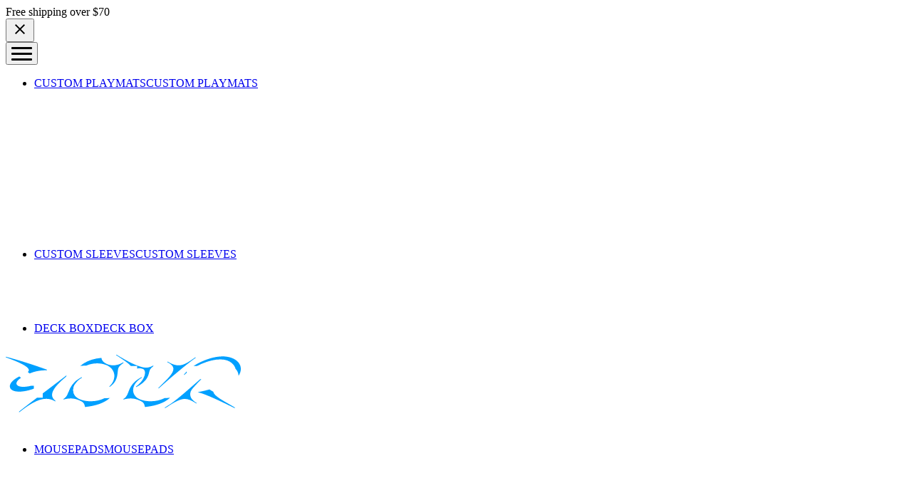

--- FILE ---
content_type: text/html
request_url: https://www.yourplaymat.com/products/between-space-and-time-card-sleeves
body_size: 81477
content:
<!DOCTYPE html><html lang="EN"><head><meta charSet="utf-8"/><meta name="viewport" content="width=device-width,initial-scale=1"/><link rel="preload" as="image" href="/img/logo.svg"/><link rel="preload" as="image" imageSrcSet="https://cdn.shopify.com/s/files/1/1601/1757/products/BETWEENSPACEANDTIMECARDSLEEVES_9fe37d1b-32ca-4486-bed8-ae1abb8b4219.jpg?v=1619791480&amp;width=350 350w, https://cdn.shopify.com/s/files/1/1601/1757/products/BETWEENSPACEANDTIMECARDSLEEVES_9fe37d1b-32ca-4486-bed8-ae1abb8b4219.jpg?v=1619791480&amp;width=420 420w, https://cdn.shopify.com/s/files/1/1601/1757/products/BETWEENSPACEANDTIMECARDSLEEVES_9fe37d1b-32ca-4486-bed8-ae1abb8b4219.jpg?v=1619791480&amp;width=640 640w, https://cdn.shopify.com/s/files/1/1601/1757/products/BETWEENSPACEANDTIMECARDSLEEVES_9fe37d1b-32ca-4486-bed8-ae1abb8b4219.jpg?v=1619791480&amp;width=800 800w, https://cdn.shopify.com/s/files/1/1601/1757/products/BETWEENSPACEANDTIMECARDSLEEVES_9fe37d1b-32ca-4486-bed8-ae1abb8b4219.jpg?v=1619791480&amp;width=1000 1000w, https://cdn.shopify.com/s/files/1/1601/1757/products/BETWEENSPACEANDTIMECARDSLEEVES_9fe37d1b-32ca-4486-bed8-ae1abb8b4219.jpg?v=1619791480&amp;width=1200 1200w, https://cdn.shopify.com/s/files/1/1601/1757/products/BETWEENSPACEANDTIMECARDSLEEVES_9fe37d1b-32ca-4486-bed8-ae1abb8b4219.jpg?v=1619791480&amp;width=1300 1300w, https://cdn.shopify.com/s/files/1/1601/1757/products/BETWEENSPACEANDTIMECARDSLEEVES_9fe37d1b-32ca-4486-bed8-ae1abb8b4219.jpg?v=1619791480&amp;width=1500 1500w, https://cdn.shopify.com/s/files/1/1601/1757/products/BETWEENSPACEANDTIMECARDSLEEVES_9fe37d1b-32ca-4486-bed8-ae1abb8b4219.jpg?v=1619791480&amp;width=1750 1750w, https://cdn.shopify.com/s/files/1/1601/1757/products/BETWEENSPACEANDTIMECARDSLEEVES_9fe37d1b-32ca-4486-bed8-ae1abb8b4219.jpg?v=1619791480&amp;width=2048 2048w, https://cdn.shopify.com/s/files/1/1601/1757/products/BETWEENSPACEANDTIMECARDSLEEVES_9fe37d1b-32ca-4486-bed8-ae1abb8b4219.jpg?v=1619791480&amp;width=3840 3840w" imageSizes="(max-width: 500px) 86vw,(max-width: 767px) 90vw, (max-width: 870px) 78vw, (max-width: 1023px) 77vw, (max-width: 1279px) 42vw,(max-width: 1379px) 44vw, (max-width: 1449px) 35vw,(max-width: 1649px) 450px, (min-width: 1650px) 661px" fetchPriority="high"/><link rel="preload" as="image" imageSrcSet="https://cdn.shopify.com/s/files/1/1601/1757/products/editing_checkout_new_large_8846a499-4b2f-4c08-beba-0be74aeb54a5.jpg?v=1657026288&amp;width=350 350w, https://cdn.shopify.com/s/files/1/1601/1757/products/editing_checkout_new_large_8846a499-4b2f-4c08-beba-0be74aeb54a5.jpg?v=1657026288&amp;width=420 420w, https://cdn.shopify.com/s/files/1/1601/1757/products/editing_checkout_new_large_8846a499-4b2f-4c08-beba-0be74aeb54a5.jpg?v=1657026288&amp;width=640 640w, https://cdn.shopify.com/s/files/1/1601/1757/products/editing_checkout_new_large_8846a499-4b2f-4c08-beba-0be74aeb54a5.jpg?v=1657026288&amp;width=800 800w, https://cdn.shopify.com/s/files/1/1601/1757/products/editing_checkout_new_large_8846a499-4b2f-4c08-beba-0be74aeb54a5.jpg?v=1657026288&amp;width=1000 1000w, https://cdn.shopify.com/s/files/1/1601/1757/products/editing_checkout_new_large_8846a499-4b2f-4c08-beba-0be74aeb54a5.jpg?v=1657026288&amp;width=1200 1200w, https://cdn.shopify.com/s/files/1/1601/1757/products/editing_checkout_new_large_8846a499-4b2f-4c08-beba-0be74aeb54a5.jpg?v=1657026288&amp;width=1300 1300w, https://cdn.shopify.com/s/files/1/1601/1757/products/editing_checkout_new_large_8846a499-4b2f-4c08-beba-0be74aeb54a5.jpg?v=1657026288&amp;width=1500 1500w, https://cdn.shopify.com/s/files/1/1601/1757/products/editing_checkout_new_large_8846a499-4b2f-4c08-beba-0be74aeb54a5.jpg?v=1657026288&amp;width=1750 1750w, https://cdn.shopify.com/s/files/1/1601/1757/products/editing_checkout_new_large_8846a499-4b2f-4c08-beba-0be74aeb54a5.jpg?v=1657026288&amp;width=2048 2048w, https://cdn.shopify.com/s/files/1/1601/1757/products/editing_checkout_new_large_8846a499-4b2f-4c08-beba-0be74aeb54a5.jpg?v=1657026288&amp;width=3840 3840w" imageSizes="(max-width: 500px) 86vw,(max-width: 767px) 90vw, (max-width: 870px) 78vw, (max-width: 1023px) 77vw, (max-width: 1279px) 42vw,(max-width: 1379px) 44vw, (max-width: 1449px) 35vw,(max-width: 1649px) 450px, (min-width: 1650px) 661px"/><link rel="preload" as="image" href="https://ucarecdn.com/db1592db-ed54-4d1c-a4fe-e0d4fef68da8/-/format/auto/-/quality/smart/"/><link rel="preload" as="image" href="https://cdn.shopify.com/s/files/1/1601/1757/t/201/assets/Mtg_card_size.jpg?v=18505489158350341291676893587"/><link rel="preload" as="image" href="/img/accepted-payments-transparent.webp"/><link rel="modulepreload" href="https://cdn.shopify.com/oxygen-v2/28035/13895/28632/2901594/assets/entry.client-D6z8GcOs.js"/><link rel="modulepreload" href="https://cdn.shopify.com/oxygen-v2/28035/13895/28632/2901594/assets/jsx-runtime-D_zvdyIk.js"/><link rel="modulepreload" href="https://cdn.shopify.com/oxygen-v2/28035/13895/28632/2901594/assets/chunk-4WY6JWTD-CfhJOsgw.js"/><link rel="modulepreload" href="https://cdn.shopify.com/oxygen-v2/28035/13895/28632/2901594/assets/index-BAcA1dmG.js"/><link rel="modulepreload" href="https://cdn.shopify.com/oxygen-v2/28035/13895/28632/2901594/assets/root-DkkPkG9l.js"/><link rel="modulepreload" href="https://cdn.shopify.com/oxygen-v2/28035/13895/28632/2901594/assets/index-D87ejl_j.js"/><link rel="modulepreload" href="https://cdn.shopify.com/oxygen-v2/28035/13895/28632/2901594/assets/ShopifyProvider-c6Ztl84m.js"/><link rel="modulepreload" href="https://cdn.shopify.com/oxygen-v2/28035/13895/28632/2901594/assets/useScriptStore-BogX2lhh.js"/><link rel="modulepreload" href="https://cdn.shopify.com/oxygen-v2/28035/13895/28632/2901594/assets/utils-Cxv2Gcsc.js"/><link rel="modulepreload" href="https://cdn.shopify.com/oxygen-v2/28035/13895/28632/2901594/assets/AddToCartButton-BYu_D7Lv.js"/><link rel="modulepreload" href="https://cdn.shopify.com/oxygen-v2/28035/13895/28632/2901594/assets/placeholders-cwrhBRLn.js"/><link rel="modulepreload" href="https://cdn.shopify.com/oxygen-v2/28035/13895/28632/2901594/assets/ProductPageContainer-CSWq0Dff.js"/><link rel="modulepreload" href="https://cdn.shopify.com/oxygen-v2/28035/13895/28632/2901594/assets/const-50U9oiOR.js"/><link rel="modulepreload" href="https://cdn.shopify.com/oxygen-v2/28035/13895/28632/2901594/assets/useCustomerStore-DAoteV4I.js"/><link rel="modulepreload" href="https://cdn.shopify.com/oxygen-v2/28035/13895/28632/2901594/assets/preload-helper-CImxRhmm.js"/><link rel="modulepreload" href="https://cdn.shopify.com/oxygen-v2/28035/13895/28632/2901594/assets/index-rTRqHY7-.js"/><link rel="modulepreload" href="https://cdn.shopify.com/oxygen-v2/28035/13895/28632/2901594/assets/clsx.m-pcD0rnae.js"/><link rel="modulepreload" href="https://cdn.shopify.com/oxygen-v2/28035/13895/28632/2901594/assets/Icon-BuePDf-l.js"/><link rel="modulepreload" href="https://cdn.shopify.com/oxygen-v2/28035/13895/28632/2901594/assets/headerHeightAtom-D1jBKSst.js"/><link rel="modulepreload" href="https://cdn.shopify.com/oxygen-v2/28035/13895/28632/2901594/assets/HydrogenImage-Ds19Mle-.js"/><link rel="modulepreload" href="https://cdn.shopify.com/oxygen-v2/28035/13895/28632/2901594/assets/useTranslation-CvohaNed.js"/><link rel="modulepreload" href="https://cdn.shopify.com/oxygen-v2/28035/13895/28632/2901594/assets/transition-ChG_-tnt.js"/><link rel="modulepreload" href="https://cdn.shopify.com/oxygen-v2/28035/13895/28632/2901594/assets/Image-CNfKBXCx.js"/><link rel="modulepreload" href="https://cdn.shopify.com/oxygen-v2/28035/13895/28632/2901594/assets/Link-CSZw5brj.js"/><link rel="modulepreload" href="https://cdn.shopify.com/oxygen-v2/28035/13895/28632/2901594/assets/Text-D8Es4jtw.js"/><link rel="modulepreload" href="https://cdn.shopify.com/oxygen-v2/28035/13895/28632/2901594/assets/useCountdown-Cx3Fs1p1.js"/><link rel="modulepreload" href="https://cdn.shopify.com/oxygen-v2/28035/13895/28632/2901594/assets/useIsomorphicLayoutEffect-DKZuBBNZ.js"/><link rel="modulepreload" href="https://cdn.shopify.com/oxygen-v2/28035/13895/28632/2901594/assets/Button-ItUM2dFF.js"/><link rel="modulepreload" href="https://cdn.shopify.com/oxygen-v2/28035/13895/28632/2901594/assets/FeaturedProducts-BSkS3Zzm.js"/><link rel="modulepreload" href="https://cdn.shopify.com/oxygen-v2/28035/13895/28632/2901594/assets/Money-C66Impc1.js"/><link rel="modulepreload" href="https://cdn.shopify.com/oxygen-v2/28035/13895/28632/2901594/assets/react-DNLVjuHE.js"/><link rel="modulepreload" href="https://cdn.shopify.com/oxygen-v2/28035/13895/28632/2901594/assets/index-EVPNAYR5.js"/><link rel="modulepreload" href="https://cdn.shopify.com/oxygen-v2/28035/13895/28632/2901594/assets/proxy-Bh47-_pp.js"/><link rel="modulepreload" href="https://cdn.shopify.com/oxygen-v2/28035/13895/28632/2901594/assets/(_locale).products._index-B5tXM2od.js"/><link rel="modulepreload" href="https://cdn.shopify.com/oxygen-v2/28035/13895/28632/2901594/assets/index-BTuGryCw.js"/><link rel="modulepreload" href="https://cdn.shopify.com/oxygen-v2/28035/13895/28632/2901594/assets/ProductCarousel-BV8DBzgE.js"/><link rel="modulepreload" href="https://cdn.shopify.com/oxygen-v2/28035/13895/28632/2901594/assets/FeaturedCollections-B2k_w5ZX.js"/><link rel="modulepreload" href="https://cdn.shopify.com/oxygen-v2/28035/13895/28632/2901594/assets/cookies-utils-B3MqssFa.js"/><link rel="modulepreload" href="https://cdn.shopify.com/oxygen-v2/28035/13895/28632/2901594/assets/general.config-fHox5uvz.js"/><link rel="modulepreload" href="https://cdn.shopify.com/oxygen-v2/28035/13895/28632/2901594/assets/Image-HMOOktbK.js"/><link rel="modulepreload" href="https://cdn.shopify.com/oxygen-v2/28035/13895/28632/2901594/assets/keyboard-jxGCCHQ4.js"/><link rel="modulepreload" href="https://cdn.shopify.com/oxygen-v2/28035/13895/28632/2901594/assets/use-outside-click-BC9cIQOI.js"/><link rel="modulepreload" href="https://cdn.shopify.com/oxygen-v2/28035/13895/28632/2901594/assets/hidden-BiYttcZK.js"/><link rel="modulepreload" href="https://cdn.shopify.com/oxygen-v2/28035/13895/28632/2901594/assets/use-owner-BFqt7SrS.js"/><link rel="modulepreload" href="https://cdn.shopify.com/oxygen-v2/28035/13895/28632/2901594/assets/ProductCard-3Pb1VcZB.js"/><link rel="modulepreload" href="https://cdn.shopify.com/oxygen-v2/28035/13895/28632/2901594/assets/useGetVariantHandle-VXum2-cU.js"/><link rel="modulepreload" href="https://cdn.shopify.com/oxygen-v2/28035/13895/28632/2901594/assets/useWindowSize-CQen7r8L.js"/><link rel="modulepreload" href="https://cdn.shopify.com/oxygen-v2/28035/13895/28632/2901594/assets/index-ByiHP85b.js"/><link rel="modulepreload" href="https://cdn.shopify.com/oxygen-v2/28035/13895/28632/2901594/assets/listbox-DYzpkahE.js"/><link rel="modulepreload" href="https://cdn.shopify.com/oxygen-v2/28035/13895/28632/2901594/assets/use-text-value-D4xMxaRV.js"/><link rel="modulepreload" href="https://cdn.shopify.com/oxygen-v2/28035/13895/28632/2901594/assets/use-resolve-button-type-BeaLvNIj.js"/><link rel="modulepreload" href="https://cdn.shopify.com/oxygen-v2/28035/13895/28632/2901594/assets/Skeleton-OtlG0q6w.js"/><link rel="modulepreload" href="https://cdn.shopify.com/oxygen-v2/28035/13895/28632/2901594/assets/Plus2Svg-D-TJjmoD.js"/><link rel="modulepreload" href="https://cdn.shopify.com/oxygen-v2/28035/13895/28632/2901594/assets/productsSmallDetails.const-xITD02wa.js"/><link rel="modulepreload" href="https://cdn.shopify.com/oxygen-v2/28035/13895/28632/2901594/assets/Grid-DeNXLmCi.js"/><link rel="modulepreload" href="https://cdn.shopify.com/oxygen-v2/28035/13895/28632/2901594/assets/Pagination-CN3GjFIj.js"/><link rel="modulepreload" href="https://cdn.shopify.com/oxygen-v2/28035/13895/28632/2901594/assets/WishlistButton-5-P-sUWU.js"/><link rel="modulepreload" href="https://cdn.shopify.com/oxygen-v2/28035/13895/28632/2901594/assets/(_locale).products._productHandle-BOnxhM7r.js"/><link rel="modulepreload" href="https://cdn.shopify.com/oxygen-v2/28035/13895/28632/2901594/assets/(_locale).collections._collectionHandle.products._productHandle-DOPt5BBE.js"/><link rel="modulepreload" href="https://cdn.shopify.com/oxygen-v2/28035/13895/28632/2901594/assets/ProductAddToCart-DeMW51cy.js"/><link rel="modulepreload" href="https://cdn.shopify.com/oxygen-v2/28035/13895/28632/2901594/assets/uploadcare-CKT1rkME.js"/><link rel="modulepreload" href="https://cdn.shopify.com/oxygen-v2/28035/13895/28632/2901594/assets/index-881e303a-DStkn7ft.js"/><link rel="modulepreload" href="https://cdn.shopify.com/oxygen-v2/28035/13895/28632/2901594/assets/FAQ-CZGA1OcY.js"/><link rel="modulepreload" href="https://cdn.shopify.com/oxygen-v2/28035/13895/28632/2901594/assets/index-BJvll0hM.js"/><meta name="theme-color" content="#4d4d4e"/><title>Between Space And Time Card Sleeves – Your Playmat</title><meta property="og:title" content="Between Space And Time Card Sleeves – Your Playmat"/><meta property="twitter:title" content="Between Space And Time Card Sleeves – Your Playmat"/><meta name="description" content="Between Space And Time Card Sleeves ⭐️ High-quality Cover ✔️ Custom Upgrade ✔️ Secured Shuffling ✔️ Matte Finish ✔️ Long-lasting ✔️ Order now ⇨"/><meta property="og:description" content="Between Space And Time Card Sleeves ⭐️ High-quality Cover ✔️ Custom Upgrade ✔️ Secured Shuffling ✔️ Matte Finish ✔️ Long-lasting ✔️ Order now ⇨"/><meta property="twitter:description" content="Between Space And Time Card Sleeves ⭐️ High-quality Cover ✔️ Custom Upgrade ✔️ Secured Shuffling ✔️ Matte Finish ✔️ Long-lasting ✔️ Order now ⇨"/><meta property="og:image:url" content="https://cdn.shopify.com/s/files/1/1601/1757/products/BETWEENSPACEANDTIMECARDSLEEVES_9fe37d1b-32ca-4486-bed8-ae1abb8b4219.jpg?v=1619791480"/><meta property="og:image:secure_url" content="https://cdn.shopify.com/s/files/1/1601/1757/products/BETWEENSPACEANDTIMECARDSLEEVES_9fe37d1b-32ca-4486-bed8-ae1abb8b4219.jpg?v=1619791480"/><meta property="og:image:type" content="image/jpeg"/><meta property="og:image:width" content="1400"/><meta property="og:image:height" content="1400"/><meta property="og:image:alt" content="BETWEEN SPACE AND TIME CARD SLEEVES"/><link rel="canonical" href="https://www.yourplaymat.com/products/between-space-and-time-card-sleeves"/><meta property="og:url" content="https://www.yourplaymat.com/products/between-space-and-time-card-sleeves"/><link rel="preload" as="image" imageSizes="(max-width: 500px) 86vw,(max-width: 767px) 90vw, (max-width: 870px) 78vw, (max-width: 1023px) 77vw, (max-width: 1279px) 42vw,(max-width: 1379px) 44vw, (max-width: 1449px) 35vw,(max-width: 1649px) 450px, (min-width: 1650px) 661px" href="https://cdn.shopify.com/s/files/1/1601/1757/products/BETWEENSPACEANDTIMECARDSLEEVES_9fe37d1b-32ca-4486-bed8-ae1abb8b4219.jpg?v=1619791480" imageSrcSet="https://cdn.shopify.com/s/files/1/1601/1757/products/BETWEENSPACEANDTIMECARDSLEEVES_9fe37d1b-32ca-4486-bed8-ae1abb8b4219.jpg?v=1619791480&amp;width=350 350w, https://cdn.shopify.com/s/files/1/1601/1757/products/BETWEENSPACEANDTIMECARDSLEEVES_9fe37d1b-32ca-4486-bed8-ae1abb8b4219.jpg?v=1619791480&amp;width=420 420w, https://cdn.shopify.com/s/files/1/1601/1757/products/BETWEENSPACEANDTIMECARDSLEEVES_9fe37d1b-32ca-4486-bed8-ae1abb8b4219.jpg?v=1619791480&amp;width=640 640w, https://cdn.shopify.com/s/files/1/1601/1757/products/BETWEENSPACEANDTIMECARDSLEEVES_9fe37d1b-32ca-4486-bed8-ae1abb8b4219.jpg?v=1619791480&amp;width=800 800w, https://cdn.shopify.com/s/files/1/1601/1757/products/BETWEENSPACEANDTIMECARDSLEEVES_9fe37d1b-32ca-4486-bed8-ae1abb8b4219.jpg?v=1619791480&amp;width=1000 1000w, https://cdn.shopify.com/s/files/1/1601/1757/products/BETWEENSPACEANDTIMECARDSLEEVES_9fe37d1b-32ca-4486-bed8-ae1abb8b4219.jpg?v=1619791480&amp;width=1200 1200w, https://cdn.shopify.com/s/files/1/1601/1757/products/BETWEENSPACEANDTIMECARDSLEEVES_9fe37d1b-32ca-4486-bed8-ae1abb8b4219.jpg?v=1619791480&amp;width=1300 1300w, https://cdn.shopify.com/s/files/1/1601/1757/products/BETWEENSPACEANDTIMECARDSLEEVES_9fe37d1b-32ca-4486-bed8-ae1abb8b4219.jpg?v=1619791480&amp;width=1500 1500w, https://cdn.shopify.com/s/files/1/1601/1757/products/BETWEENSPACEANDTIMECARDSLEEVES_9fe37d1b-32ca-4486-bed8-ae1abb8b4219.jpg?v=1619791480&amp;width=1750 1750w, https://cdn.shopify.com/s/files/1/1601/1757/products/BETWEENSPACEANDTIMECARDSLEEVES_9fe37d1b-32ca-4486-bed8-ae1abb8b4219.jpg?v=1619791480&amp;width=2048 2048w, https://cdn.shopify.com/s/files/1/1601/1757/products/BETWEENSPACEANDTIMECARDSLEEVES_9fe37d1b-32ca-4486-bed8-ae1abb8b4219.jpg?v=1619791480&amp;width=3840 3840w"/><link rel="preconnect" href="https://cdn.shopify.com"/><link rel="icon" type="image/png" href="https://cdn.shopify.com/oxygen-v2/28035/13895/28632/2901594/assets/favicon-BiF_du7f.png"/><script>
            window.hj=window.hj||function(){(hj.q=hj.q||[]).push(arguments)};
            ;window.ENV = {"isDev":false,"TRANSLATION_API_URL":"https://yp-translation-service.up.railway.app","STRAPI_DOMAIN":"https://yourplaymat.up.railway.app","UPLOADCARE_PUBLIC_KEY":"ed4b32e20ec0d14bae23","PUBLIC_URL":"www.yourplaymat.com"}</script><script type="application/ld+json">[{"@context":"https://schema.org","@type":"BreadcrumbList","itemListElement":[{"@type":"ListItem","position":1,"name":"Products","item":"https://www.yourplaymat.com/products"},{"@type":"ListItem","position":2,"name":"BetweenSpaceAndTimeCardSleeves"}]},{"@context":"https://schema.org","@type":"Product","brand":{"@type":"Brand","name":"Your Playmat"},"description":"BetweenSpaceAndTimeCardSleevesHighqualityCoverCustomUpgradeSecuredShufflingMatteFinishLonglastingOrdernow","image":["https://cdn.shopify.com/s/files/1/1601/1757/products/BETWEENSPACEANDTIMECARDSLEEVES_9fe37d1b-32ca-4486-bed8-ae1abb8b4219.jpg?v=1619791480","https://cdn.shopify.com/s/files/1/1601/1757/products/editing_checkout_new_large_8846a499-4b2f-4c08-beba-0be74aeb54a5.jpg?v=1657026288"],"name":"Between Space And Time Card Sleeves","offers":[{"@type":"Offer","availability":"https://schema.org/InStock","price":32.95,"priceCurrency":"USD","url":"https://www.yourplaymat.com/products/between-space-and-time-card-sleeves?Style=White-Framed+-+Default+Border+-+60+-+Normal"},{"@type":"Offer","availability":"https://schema.org/InStock","price":47.95,"priceCurrency":"USD","url":"https://www.yourplaymat.com/products/between-space-and-time-card-sleeves?Style=White-Framed+-+Default+Border+-+60+-+Premium"},{"@type":"Offer","availability":"https://schema.org/InStock","price":50.95,"priceCurrency":"USD","url":"https://www.yourplaymat.com/products/between-space-and-time-card-sleeves?Style=White-Framed+-+Default+Border+-+100+-+Normal"},{"@type":"Offer","availability":"https://schema.org/InStock","price":65.95,"priceCurrency":"USD","url":"https://www.yourplaymat.com/products/between-space-and-time-card-sleeves?Style=White-Framed+-+Default+Border+-+100+-+Premium"},{"@type":"Offer","availability":"https://schema.org/InStock","price":62.95,"priceCurrency":"USD","url":"https://www.yourplaymat.com/products/between-space-and-time-card-sleeves?Style=White-Framed+-+Default+Border+-+120+-+Normal"},{"@type":"Offer","availability":"https://schema.org/InStock","price":77.95,"priceCurrency":"USD","url":"https://www.yourplaymat.com/products/between-space-and-time-card-sleeves?Style=White-Framed+-+Default+Border+-+120+-+Premium"},{"@type":"Offer","availability":"https://schema.org/InStock","price":34.95,"priceCurrency":"USD","url":"https://www.yourplaymat.com/products/between-space-and-time-card-sleeves?Style=White-Framed+-+Feather+-+60+-+Normal"},{"@type":"Offer","availability":"https://schema.org/InStock","price":49.95,"priceCurrency":"USD","url":"https://www.yourplaymat.com/products/between-space-and-time-card-sleeves?Style=White-Framed+-+Feather+-+60+-+Premium"},{"@type":"Offer","availability":"https://schema.org/InStock","price":52.95,"priceCurrency":"USD","url":"https://www.yourplaymat.com/products/between-space-and-time-card-sleeves?Style=White-Framed+-+Feather+-+100+-+Normal"},{"@type":"Offer","availability":"https://schema.org/InStock","price":67.95,"priceCurrency":"USD","url":"https://www.yourplaymat.com/products/between-space-and-time-card-sleeves?Style=White-Framed+-+Feather+-+100+-+Premium"},{"@type":"Offer","availability":"https://schema.org/InStock","price":64.95,"priceCurrency":"USD","url":"https://www.yourplaymat.com/products/between-space-and-time-card-sleeves?Style=White-Framed+-+Feather+-+120+-+Normal"},{"@type":"Offer","availability":"https://schema.org/InStock","price":79.95,"priceCurrency":"USD","url":"https://www.yourplaymat.com/products/between-space-and-time-card-sleeves?Style=White-Framed+-+Feather+-+120+-+Premium"},{"@type":"Offer","availability":"https://schema.org/InStock","price":34.95,"priceCurrency":"USD","url":"https://www.yourplaymat.com/products/between-space-and-time-card-sleeves?Style=White-Framed+-+Paint+-+60+-+Normal"},{"@type":"Offer","availability":"https://schema.org/InStock","price":49.95,"priceCurrency":"USD","url":"https://www.yourplaymat.com/products/between-space-and-time-card-sleeves?Style=White-Framed+-+Paint+-+60+-+Premium"},{"@type":"Offer","availability":"https://schema.org/InStock","price":52.95,"priceCurrency":"USD","url":"https://www.yourplaymat.com/products/between-space-and-time-card-sleeves?Style=White-Framed+-+Paint+-+100+-+Normal"},{"@type":"Offer","availability":"https://schema.org/InStock","price":67.95,"priceCurrency":"USD","url":"https://www.yourplaymat.com/products/between-space-and-time-card-sleeves?Style=White-Framed+-+Paint+-+100+-+Premium"},{"@type":"Offer","availability":"https://schema.org/InStock","price":64.95,"priceCurrency":"USD","url":"https://www.yourplaymat.com/products/between-space-and-time-card-sleeves?Style=White-Framed+-+Paint+-+120+-+Normal"},{"@type":"Offer","availability":"https://schema.org/InStock","price":79.95,"priceCurrency":"USD","url":"https://www.yourplaymat.com/products/between-space-and-time-card-sleeves?Style=White-Framed+-+Paint+-+120+-+Premium"},{"@type":"Offer","availability":"https://schema.org/InStock","price":34.95,"priceCurrency":"USD","url":"https://www.yourplaymat.com/products/between-space-and-time-card-sleeves?Style=White-Framed+-+Foggy+-+60+-+Normal"},{"@type":"Offer","availability":"https://schema.org/InStock","price":49.95,"priceCurrency":"USD","url":"https://www.yourplaymat.com/products/between-space-and-time-card-sleeves?Style=White-Framed+-+Foggy+-+60+-+Premium"},{"@type":"Offer","availability":"https://schema.org/InStock","price":52.95,"priceCurrency":"USD","url":"https://www.yourplaymat.com/products/between-space-and-time-card-sleeves?Style=White-Framed+-+Foggy+-+100+-+Normal"},{"@type":"Offer","availability":"https://schema.org/InStock","price":67.95,"priceCurrency":"USD","url":"https://www.yourplaymat.com/products/between-space-and-time-card-sleeves?Style=White-Framed+-+Foggy+-+100+-+Premium"},{"@type":"Offer","availability":"https://schema.org/InStock","price":64.95,"priceCurrency":"USD","url":"https://www.yourplaymat.com/products/between-space-and-time-card-sleeves?Style=White-Framed+-+Foggy+-+120+-+Normal"},{"@type":"Offer","availability":"https://schema.org/InStock","price":79.95,"priceCurrency":"USD","url":"https://www.yourplaymat.com/products/between-space-and-time-card-sleeves?Style=White-Framed+-+Foggy-+120+-+Premium"},{"@type":"Offer","availability":"https://schema.org/InStock","price":42.95,"priceCurrency":"USD","url":"https://www.yourplaymat.com/products/between-space-and-time-card-sleeves?Style=Edge+to+Edge+-+60+-+Normal"},{"@type":"Offer","availability":"https://schema.org/InStock","price":57.95,"priceCurrency":"USD","url":"https://www.yourplaymat.com/products/between-space-and-time-card-sleeves?Style=Edge+to+Edge+-+60+-+Premium"},{"@type":"Offer","availability":"https://schema.org/InStock","price":60.95,"priceCurrency":"USD","url":"https://www.yourplaymat.com/products/between-space-and-time-card-sleeves?Style=Edge+to+Edge+-+100+-+Normal"},{"@type":"Offer","availability":"https://schema.org/InStock","price":75.95,"priceCurrency":"USD","url":"https://www.yourplaymat.com/products/between-space-and-time-card-sleeves?Style=Edge+to+Edge+-+100+-+Premium"},{"@type":"Offer","availability":"https://schema.org/InStock","price":72.95,"priceCurrency":"USD","url":"https://www.yourplaymat.com/products/between-space-and-time-card-sleeves?Style=Edge+to+Edge+-+120+-+Normal"},{"@type":"Offer","availability":"https://schema.org/InStock","price":87.95,"priceCurrency":"USD","url":"https://www.yourplaymat.com/products/between-space-and-time-card-sleeves?Style=Edge+to+Edge+-+120+-+Premium"}],"url":"https://www.yourplaymat.com/products/between-space-and-time-card-sleeves"}]</script><link rel="stylesheet" href="https://cdn.shopify.com/oxygen-v2/28035/13895/28632/2901594/assets/app-DJIST3W3.css"/><link rel="stylesheet" href="https://cdn.shopify.com/oxygen-v2/28035/13895/28632/2901594/assets/(_locale).collections._collectionHandle.products-Bj0jEgp6.css"/><script>
  const Shopify = window.Shopify || {};
  Shopify.shop = 'checkout.yourplaymat.com';
  Shopify.locale = 'en';
  Shopify.currency = {active: 'USD', rate: '1.0'};
  Shopify.country = 'US';
  Shopify.theme = {
    name: 'Dawn',
    id: 150743679299,
    theme_store_id: 887,
    role: 'main',
  };
  Shopify.theme.handle = 'null';
  Shopify.theme.style = {id: null, handle: null};
  Shopify.cdnHost = 'checkout.yourplaymat.com/cdn';
  Shopify.routes = Shopify.routes || {};
  Shopify.routes.root = '/';
  window.Shopify = Shopify;</script></head><body><noscript></noscript><div class="min-h-screen flex flex-col"><div class=""><a href="#mainContent" class="sr-only">Skip to content</a></div><div class="sticky top-0 content z-[10000]"><div class="flex flex-col z-30 sticky top-0"><div class="bg-blue-500 relative flex sm-max:text-sm sm:text-sm text-white justify-center items-center py-2 px-3"><div class="opacity-100 transition-all duration-300 blue-href uppercase leading-4">Free shipping over $70</div><button aria-label="Close" class="absolute right-5 top-[50%] transform translate-y-[-50%]"><svg xmlns="http://www.w3.org/2000/svg" viewBox="0 0 24 24" width="24" height="24" aria-hidden="true" focusable="false" class="w-5"><g fill="currentColor"><path d="M0 0h24v24H0z" fill="none"></path><path d="M19 6.41L17.59 5 12 10.59 6.41 5 5 6.41 10.59 12 5 17.59 6.41 19 12 13.41 17.59 19 19 17.59 13.41 12z"></path></g></svg></button></div><header role="banner" class="bg-[#000] text-white z-30 relative flex flex-col leading-none "><div class="z-10 py-1 gap-x-4 sm:gap-x-7 md:gap-x-14 text-lg shadow-lg  relative "><div class="3xl:container mx-auto flex justify-between xl:justify-center items-center  sm-max:pt-2 sm-max:pb-2 px-4 xl:px-1 py-1"><div class="w-1/5 gap-3 md:gap-8 flex xl:hidden items-center"><button aria-label="Open Menu" class="relative flex border-2 py-1 px-1 rounded-md xl:hidden items-center justify-center h-8 w-8 sm:w-9 sm:h-9 " title="Menu"><div class="menu-toggle"><span class="menu-toggle-bar menu-toggle-bar--top"></span><span class="menu-toggle-bar menu-toggle-bar--middle"></span><span class="menu-toggle-bar menu-toggle-bar--bottom"></span></div></button></div><div class="w-5/12 shrink-0 hidden xl:flex"><div class="w-full"><nav class="container xl:pl-5 items-center flex justify-center relative"><ul class="flex items-center"><li class="menu-item py-2"><a class="block px-4 py-3 font-[&#x27;Roboto&#x27;] hover:text-indigo-200" href="/collections/custom-playmats" data-discover="true"><span class="hover-effect"><span class="font-[OpenSansCondensed] uppercase block ">CUSTOM PLAYMATS</span><span class="font-[OpenSansCondensed] uppercase hidden lg:block ">CUSTOM PLAYMATS</span></span></a></li><li class="menu-item py-2"><a class="block px-4 py-3 font-[&#x27;Roboto&#x27;] hover:text-indigo-200" href="/products/custom-card-sleeves" data-discover="true"><span class="hover-effect"><span class="font-[OpenSansCondensed] uppercase block ">CUSTOM SLEEVES</span><span class="font-[OpenSansCondensed] uppercase hidden lg:block ">CUSTOM SLEEVES</span></span></a></li><li class="menu-item py-2"><a class="block px-4 py-3 font-[&#x27;Roboto&#x27;] hover:text-indigo-200" href="/products/custom-deck-box" data-discover="true"><span class="hover-effect"><span class="font-[OpenSansCondensed] uppercase block ">DECK BOX</span><span class="font-[OpenSansCondensed] uppercase hidden lg:block ">DECK BOX</span></span></a></li></ul></nav></div></div><div class="w-1/3 sm:w-1/4 md:w-1/6 xl:w-1/12 flex justify-center"><a class="flex justify-center items-center self-stretch leading-[3rem] md:leading-[4rem] xl:justify-center flex-grow w-full h-full" href="/" data-discover="true"><img width="330" height="116" class="max-h-[2.5rem] w-auto sm:max-h-[2.7rem]" alt="Yourplaymat Logo" src="/img/logo.svg"/></a></div><div class="w-5/12 justify-center shrink-0 hidden xl:flex"><div class="w-full"><nav class="container xl:pl-5 items-center flex justify-center relative"><ul class="flex items-center"><li class="menu-item py-2"><a class="block px-4 py-3 font-[&#x27;Roboto&#x27;] text-lg hover:text-indigo-200" href="/collections/custom-mouse-pad" data-discover="true"><span class="hover-effect"><span class="font-[OpenSansCondensed] uppercase block ">MOUSEPADS</span><span class="font-[OpenSansCondensed] uppercase hidden lg:block ">MOUSEPADS</span></span></a></li><li class="menu-item py-2"><a class="block px-4 py-3 font-[&#x27;Roboto&#x27;] text-lg hover:text-indigo-200" href="/collections/wargaming-mats" data-discover="true"><span class="hover-effect"><span class="font-[OpenSansCondensed] uppercase block ">TABLETOP</span><span class="font-[OpenSansCondensed] uppercase hidden lg:block ">TABLETOP</span></span></a></li><li class="menu-item py-2"><a class="block px-4 py-3 font-[&#x27;Roboto&#x27;] text-lg hover:text-indigo-200" href="/collections/accessories" data-discover="true"><span class="hover-effect"><span class="font-[OpenSansCondensed] uppercase block ">Accessories</span><span class="font-[OpenSansCondensed] uppercase hidden lg:block ">Accessories</span></span></a></li></ul></nav></div><div class="flex items-center gap-2 md:gap-7 md:pr-3"><a class="w-auto hidden xl:block focus:outline-none focus-visible:ring focus-visible:ring-primary-light" aria-label="Search" href="/search" data-discover="true"><svg class="w-[22px] sm:w-[27px]" width="27" height="27" viewBox="0 0 30 30" fill="none" xmlns="http://www.w3.org/2000/svg"><path d="M27.6667 30L17.1667 19.5C16.3333 20.1667 15.375 20.6944 14.2917 21.0833C13.2083 21.4722 12.0556 21.6667 10.8333 21.6667C7.80556 21.6667 5.24333 20.6178 3.14667 18.52C1.05 16.4222 0.00111111 13.86 0 10.8333C0 7.80556 1.04889 5.24333 3.14667 3.14667C5.24444 1.05 7.80667 0.00111111 10.8333 0C13.8611 0 16.4233 1.04889 18.52 3.14667C20.6167 5.24444 21.6656 7.80667 21.6667 10.8333C21.6667 12.0556 21.4722 13.2083 21.0833 14.2917C20.6944 15.375 20.1667 16.3333 19.5 17.1667L30 27.6667L27.6667 30ZM10.8333 18.3333C12.9167 18.3333 14.6878 17.6039 16.1467 16.145C17.6056 14.6861 18.3344 12.9156 18.3333 10.8333C18.3333 8.75 17.6039 6.97889 16.145 5.52C14.6861 4.06111 12.9156 3.33222 10.8333 3.33333C8.75 3.33333 6.97889 4.06278 5.52 5.52167C4.06111 6.98056 3.33222 8.75111 3.33333 10.8333C3.33333 12.9167 4.06278 14.6878 5.52167 16.1467C6.98056 17.6056 8.75111 18.3344 10.8333 18.3333Z" fill="currentColor"></path></svg></a><a class="w-auto focus:outline-none focus-visible:ring focus-visible:ring-primary-light" aria-label="Account" href="/account" data-discover="true"><svg class="h-[26px] sm:h-[28px] xl:h-[30px]" width="21" height="30" viewBox="0 0 25 35" fill="none" xmlns="http://www.w3.org/2000/svg"><path d="M22.333 32.5V29.1111C22.333 27.3135 21.6189 25.5896 20.3478 24.3185C19.0768 23.0474 17.3528 22.3333 15.5552 22.3333H8.77745C6.97987 22.3333 5.25592 23.0474 3.98484 24.3185C2.71376 25.5896 1.99967 27.3135 1.99967 29.1111V32.5M18.9441 8.77778C18.9441 10.5754 18.23 12.2993 16.959 13.5704C15.6879 14.8415 13.9639 15.5556 12.1663 15.5556C10.3688 15.5556 8.64481 14.8415 7.37373 13.5704C6.10265 12.2993 5.38856 10.5754 5.38856 8.77778C5.38856 6.9802 6.10265 5.25624 7.37373 3.98516C8.64481 2.71408 10.3688 2 12.1663 2C13.9639 2 15.6879 2.71408 16.959 3.98516C18.23 5.25624 18.9441 6.9802 18.9441 8.77778Z" stroke="currentColor" stroke-width="3.38889" stroke-linecap="round" stroke-linejoin="round"></path></svg></a><div><!--$--><a class="flex items-center flex-col gap-1 w-8 relative" href="/cart" data-discover="true"><svg class="w-[22px] sm:w-[27px]" width="26" height="26" viewBox="0 0 30 30" fill="none" xmlns="http://www.w3.org/2000/svg"><path d="M24 24C24.7956 24 25.5587 24.3161 26.1213 24.8787C26.6839 25.4413 27 26.2043 27 27C27 27.7956 26.6839 28.5587 26.1213 29.1213C25.5587 29.6839 24.7956 30 24 30C23.2043 30 22.4413 29.6839 21.8787 29.1213C21.3161 28.5587 21 27.7956 21 27C21 25.335 22.335 24 24 24ZM0 0H4.905L6.315 3H28.5C28.8978 3 29.2794 3.15804 29.5607 3.43934C29.842 3.72064 30 4.10218 30 4.5C30 4.755 29.925 5.01 29.82 5.25L24.45 14.955C23.94 15.87 22.95 16.5 21.825 16.5H10.65L9.3 18.945L9.255 19.125C9.255 19.2245 9.29451 19.3198 9.36483 19.3902C9.43516 19.4605 9.53054 19.5 9.63 19.5H27V22.5H9C8.20435 22.5 7.44129 22.1839 6.87868 21.6213C6.31607 21.0587 6 20.2956 6 19.5C6 18.975 6.135 18.48 6.36 18.06L8.4 14.385L3 3H0V0ZM9 24C9.79565 24 10.5587 24.3161 11.1213 24.8787C11.6839 25.4413 12 26.2043 12 27C12 27.7956 11.6839 28.5587 11.1213 29.1213C10.5587 29.6839 9.79565 30 9 30C8.20435 30 7.44129 29.6839 6.87868 29.1213C6.31607 28.5587 6 27.7956 6 27C6 25.335 7.335 24 9 24ZM22.5 13.5L26.67 6H7.71L11.25 13.5H22.5Z" fill="currentColor"></path></svg></a><!--/$--></div></div></div><div class="w-1/6 flex xl:hidden justify-end"><div class="flex items-center gap-2 md:gap-7 md:pr-3"><a class="w-auto hidden xl:block focus:outline-none focus-visible:ring focus-visible:ring-primary-light" aria-label="Search" href="/search" data-discover="true"><svg class="w-[22px] sm:w-[27px]" width="27" height="27" viewBox="0 0 30 30" fill="none" xmlns="http://www.w3.org/2000/svg"><path d="M27.6667 30L17.1667 19.5C16.3333 20.1667 15.375 20.6944 14.2917 21.0833C13.2083 21.4722 12.0556 21.6667 10.8333 21.6667C7.80556 21.6667 5.24333 20.6178 3.14667 18.52C1.05 16.4222 0.00111111 13.86 0 10.8333C0 7.80556 1.04889 5.24333 3.14667 3.14667C5.24444 1.05 7.80667 0.00111111 10.8333 0C13.8611 0 16.4233 1.04889 18.52 3.14667C20.6167 5.24444 21.6656 7.80667 21.6667 10.8333C21.6667 12.0556 21.4722 13.2083 21.0833 14.2917C20.6944 15.375 20.1667 16.3333 19.5 17.1667L30 27.6667L27.6667 30ZM10.8333 18.3333C12.9167 18.3333 14.6878 17.6039 16.1467 16.145C17.6056 14.6861 18.3344 12.9156 18.3333 10.8333C18.3333 8.75 17.6039 6.97889 16.145 5.52C14.6861 4.06111 12.9156 3.33222 10.8333 3.33333C8.75 3.33333 6.97889 4.06278 5.52 5.52167C4.06111 6.98056 3.33222 8.75111 3.33333 10.8333C3.33333 12.9167 4.06278 14.6878 5.52167 16.1467C6.98056 17.6056 8.75111 18.3344 10.8333 18.3333Z" fill="currentColor"></path></svg></a><a class="w-auto focus:outline-none focus-visible:ring focus-visible:ring-primary-light" aria-label="Account" href="/account" data-discover="true"><svg class="h-[26px] sm:h-[28px] xl:h-[30px]" width="21" height="30" viewBox="0 0 25 35" fill="none" xmlns="http://www.w3.org/2000/svg"><path d="M22.333 32.5V29.1111C22.333 27.3135 21.6189 25.5896 20.3478 24.3185C19.0768 23.0474 17.3528 22.3333 15.5552 22.3333H8.77745C6.97987 22.3333 5.25592 23.0474 3.98484 24.3185C2.71376 25.5896 1.99967 27.3135 1.99967 29.1111V32.5M18.9441 8.77778C18.9441 10.5754 18.23 12.2993 16.959 13.5704C15.6879 14.8415 13.9639 15.5556 12.1663 15.5556C10.3688 15.5556 8.64481 14.8415 7.37373 13.5704C6.10265 12.2993 5.38856 10.5754 5.38856 8.77778C5.38856 6.9802 6.10265 5.25624 7.37373 3.98516C8.64481 2.71408 10.3688 2 12.1663 2C13.9639 2 15.6879 2.71408 16.959 3.98516C18.23 5.25624 18.9441 6.9802 18.9441 8.77778Z" stroke="currentColor" stroke-width="3.38889" stroke-linecap="round" stroke-linejoin="round"></path></svg></a><div><!--$--><a class="flex items-center flex-col gap-1 w-8 relative" href="/cart" data-discover="true"><svg class="w-[22px] sm:w-[27px]" width="26" height="26" viewBox="0 0 30 30" fill="none" xmlns="http://www.w3.org/2000/svg"><path d="M24 24C24.7956 24 25.5587 24.3161 26.1213 24.8787C26.6839 25.4413 27 26.2043 27 27C27 27.7956 26.6839 28.5587 26.1213 29.1213C25.5587 29.6839 24.7956 30 24 30C23.2043 30 22.4413 29.6839 21.8787 29.1213C21.3161 28.5587 21 27.7956 21 27C21 25.335 22.335 24 24 24ZM0 0H4.905L6.315 3H28.5C28.8978 3 29.2794 3.15804 29.5607 3.43934C29.842 3.72064 30 4.10218 30 4.5C30 4.755 29.925 5.01 29.82 5.25L24.45 14.955C23.94 15.87 22.95 16.5 21.825 16.5H10.65L9.3 18.945L9.255 19.125C9.255 19.2245 9.29451 19.3198 9.36483 19.3902C9.43516 19.4605 9.53054 19.5 9.63 19.5H27V22.5H9C8.20435 22.5 7.44129 22.1839 6.87868 21.6213C6.31607 21.0587 6 20.2956 6 19.5C6 18.975 6.135 18.48 6.36 18.06L8.4 14.385L3 3H0V0ZM9 24C9.79565 24 10.5587 24.3161 11.1213 24.8787C11.6839 25.4413 12 26.2043 12 27C12 27.7956 11.6839 28.5587 11.1213 29.1213C10.5587 29.6839 9.79565 30 9 30C8.20435 30 7.44129 29.6839 6.87868 29.1213C6.31607 28.5587 6 27.7956 6 27C6 25.335 7.335 24 9 24ZM22.5 13.5L26.67 6H7.71L11.25 13.5H22.5Z" fill="currentColor"></path></svg></a><!--/$--></div></div></div></div></div></header></div></div><main role="main" id="mainContent" class="flex-grow"><div class="product-page md:mt-5 md:container mx-auto xl:px-[8.1rem]"><section class="w-full grid border-none mb-4 sm:mb-[5rem]"><div class="grid items-start gap-3 sm:gap-5 lg:gap-6 xl:gap-8 grid-cols-1 lg:grid-cols-5 xl:grid-cols-[repeat(30,_minmax(0,_30fr))] overflow-x-hidden md:overflow-visible mt-3 sm:mt-4"><div class="sm:sticky lg:transform max-w-xl mx-auto sm:max-w-full  w-full px-0 lg:col-span-3 xl:col-[span_20/span_20] lg:top-[130px]"><div style="--product-slider-aspect-ratio:1400 / 1400" class="md:gap-4 custom_yarl flex flex-col items-center w-full"><div class="relative w-full"><div aria-hidden="true" class="w-full" style="aspect-ratio:var(--product-slider-aspect-ratio, 1 / 1);max-height:var(--product-slider-height)"></div><div class="absolute inset-0"><div class="hidden sm:block h-full"><div class="flex flex-col gap-1 w-full"><div class="hidden group sm:contents h-full"><div class="yarl__root yarl__relative" style="margin:0 auto"><div class="yarl__container yarl__flex_center" style="--yarl__controller_touch_action:pan-y;background-color:transparent" role="presentation" aria-live="polite" tabindex="-1"></div></div></div></div></div><div class="sm:hidden h-full"><div class="relative flex md:hidden duration-300 transition-all flex-col justify-between w-full gap-[.825rem] sm:gap-[1.125rem]"><div class="w-full"><div class="navigation-wrapper"><div style="transition:200ms all;height:86.95652173913044vw" class="keen-slider"><div style="min-width:86.95652173913044vw" class="keen-slider__slide"><button class="w-full flex items-center" style="aspect-ratio:1" aria-label="See Image 1"><img fetchPriority="high" loading="eager" alt="BETWEEN SPACE AND TIME CARD SLEEVES" style="aspect-ratio:1;display:block;width:100%" class="w-full rounded-lg" src="https://cdn.shopify.com/s/files/1/1601/1757/products/BETWEENSPACEANDTIMECARDSLEEVES_9fe37d1b-32ca-4486-bed8-ae1abb8b4219.jpg?v=1619791480" srcSet="https://cdn.shopify.com/s/files/1/1601/1757/products/BETWEENSPACEANDTIMECARDSLEEVES_9fe37d1b-32ca-4486-bed8-ae1abb8b4219.jpg?v=1619791480&amp;width=350 350w, https://cdn.shopify.com/s/files/1/1601/1757/products/BETWEENSPACEANDTIMECARDSLEEVES_9fe37d1b-32ca-4486-bed8-ae1abb8b4219.jpg?v=1619791480&amp;width=420 420w, https://cdn.shopify.com/s/files/1/1601/1757/products/BETWEENSPACEANDTIMECARDSLEEVES_9fe37d1b-32ca-4486-bed8-ae1abb8b4219.jpg?v=1619791480&amp;width=640 640w, https://cdn.shopify.com/s/files/1/1601/1757/products/BETWEENSPACEANDTIMECARDSLEEVES_9fe37d1b-32ca-4486-bed8-ae1abb8b4219.jpg?v=1619791480&amp;width=800 800w, https://cdn.shopify.com/s/files/1/1601/1757/products/BETWEENSPACEANDTIMECARDSLEEVES_9fe37d1b-32ca-4486-bed8-ae1abb8b4219.jpg?v=1619791480&amp;width=1000 1000w, https://cdn.shopify.com/s/files/1/1601/1757/products/BETWEENSPACEANDTIMECARDSLEEVES_9fe37d1b-32ca-4486-bed8-ae1abb8b4219.jpg?v=1619791480&amp;width=1200 1200w, https://cdn.shopify.com/s/files/1/1601/1757/products/BETWEENSPACEANDTIMECARDSLEEVES_9fe37d1b-32ca-4486-bed8-ae1abb8b4219.jpg?v=1619791480&amp;width=1300 1300w, https://cdn.shopify.com/s/files/1/1601/1757/products/BETWEENSPACEANDTIMECARDSLEEVES_9fe37d1b-32ca-4486-bed8-ae1abb8b4219.jpg?v=1619791480&amp;width=1500 1500w, https://cdn.shopify.com/s/files/1/1601/1757/products/BETWEENSPACEANDTIMECARDSLEEVES_9fe37d1b-32ca-4486-bed8-ae1abb8b4219.jpg?v=1619791480&amp;width=1750 1750w, https://cdn.shopify.com/s/files/1/1601/1757/products/BETWEENSPACEANDTIMECARDSLEEVES_9fe37d1b-32ca-4486-bed8-ae1abb8b4219.jpg?v=1619791480&amp;width=2048 2048w, https://cdn.shopify.com/s/files/1/1601/1757/products/BETWEENSPACEANDTIMECARDSLEEVES_9fe37d1b-32ca-4486-bed8-ae1abb8b4219.jpg?v=1619791480&amp;width=3840 3840w" width="1400" height="1400" sizes="(max-width: 500px) 86vw,(max-width: 767px) 90vw, (max-width: 870px) 78vw, (max-width: 1023px) 77vw, (max-width: 1279px) 42vw,(max-width: 1379px) 44vw, (max-width: 1449px) 35vw,(max-width: 1649px) 450px, (min-width: 1650px) 661px"/></button></div><div style="min-width:86.95652173913044vw" class="keen-slider__slide"><button class="w-full flex items-center" style="aspect-ratio:1.2060301507537687" aria-label="See Image 2"><img alt="Between Space And Time Card Sleeves" style="aspect-ratio:1.2060301507537687;display:block;width:100%" class="w-full rounded-lg" src="https://cdn.shopify.com/s/files/1/1601/1757/products/editing_checkout_new_large_8846a499-4b2f-4c08-beba-0be74aeb54a5.jpg?v=1657026288" srcSet="https://cdn.shopify.com/s/files/1/1601/1757/products/editing_checkout_new_large_8846a499-4b2f-4c08-beba-0be74aeb54a5.jpg?v=1657026288&amp;width=350 350w, https://cdn.shopify.com/s/files/1/1601/1757/products/editing_checkout_new_large_8846a499-4b2f-4c08-beba-0be74aeb54a5.jpg?v=1657026288&amp;width=420 420w, https://cdn.shopify.com/s/files/1/1601/1757/products/editing_checkout_new_large_8846a499-4b2f-4c08-beba-0be74aeb54a5.jpg?v=1657026288&amp;width=640 640w, https://cdn.shopify.com/s/files/1/1601/1757/products/editing_checkout_new_large_8846a499-4b2f-4c08-beba-0be74aeb54a5.jpg?v=1657026288&amp;width=800 800w, https://cdn.shopify.com/s/files/1/1601/1757/products/editing_checkout_new_large_8846a499-4b2f-4c08-beba-0be74aeb54a5.jpg?v=1657026288&amp;width=1000 1000w, https://cdn.shopify.com/s/files/1/1601/1757/products/editing_checkout_new_large_8846a499-4b2f-4c08-beba-0be74aeb54a5.jpg?v=1657026288&amp;width=1200 1200w, https://cdn.shopify.com/s/files/1/1601/1757/products/editing_checkout_new_large_8846a499-4b2f-4c08-beba-0be74aeb54a5.jpg?v=1657026288&amp;width=1300 1300w, https://cdn.shopify.com/s/files/1/1601/1757/products/editing_checkout_new_large_8846a499-4b2f-4c08-beba-0be74aeb54a5.jpg?v=1657026288&amp;width=1500 1500w, https://cdn.shopify.com/s/files/1/1601/1757/products/editing_checkout_new_large_8846a499-4b2f-4c08-beba-0be74aeb54a5.jpg?v=1657026288&amp;width=1750 1750w, https://cdn.shopify.com/s/files/1/1601/1757/products/editing_checkout_new_large_8846a499-4b2f-4c08-beba-0be74aeb54a5.jpg?v=1657026288&amp;width=2048 2048w, https://cdn.shopify.com/s/files/1/1601/1757/products/editing_checkout_new_large_8846a499-4b2f-4c08-beba-0be74aeb54a5.jpg?v=1657026288&amp;width=3840 3840w" width="480" height="398" sizes="(max-width: 500px) 86vw,(max-width: 767px) 90vw, (max-width: 870px) 78vw, (max-width: 1023px) 77vw, (max-width: 1279px) 42vw,(max-width: 1379px) 44vw, (max-width: 1449px) 35vw,(max-width: 1649px) 450px, (min-width: 1650px) 661px"/></button></div><div style="min-width:86.95652173913044vw" class="keen-slider__slide"><button class="w-full flex items-center" style="aspect-ratio:1" aria-label="See Image 3"><img loading="lazy" alt="Between Space And Time Card Sleeves" style="aspect-ratio:1;display:block;width:100%" class="w-full rounded-lg" src="https://cdn.shopify.com/s/files/1/1601/1757/files/YP1.png?v=1708640395" srcSet="https://cdn.shopify.com/s/files/1/1601/1757/files/YP1.png?v=1708640395&amp;width=350 350w, https://cdn.shopify.com/s/files/1/1601/1757/files/YP1.png?v=1708640395&amp;width=420 420w, https://cdn.shopify.com/s/files/1/1601/1757/files/YP1.png?v=1708640395&amp;width=640 640w, https://cdn.shopify.com/s/files/1/1601/1757/files/YP1.png?v=1708640395&amp;width=800 800w, https://cdn.shopify.com/s/files/1/1601/1757/files/YP1.png?v=1708640395&amp;width=1000 1000w, https://cdn.shopify.com/s/files/1/1601/1757/files/YP1.png?v=1708640395&amp;width=1200 1200w, https://cdn.shopify.com/s/files/1/1601/1757/files/YP1.png?v=1708640395&amp;width=1300 1300w, https://cdn.shopify.com/s/files/1/1601/1757/files/YP1.png?v=1708640395&amp;width=1500 1500w, https://cdn.shopify.com/s/files/1/1601/1757/files/YP1.png?v=1708640395&amp;width=1750 1750w, https://cdn.shopify.com/s/files/1/1601/1757/files/YP1.png?v=1708640395&amp;width=2048 2048w, https://cdn.shopify.com/s/files/1/1601/1757/files/YP1.png?v=1708640395&amp;width=3840 3840w" width="2014" height="2014" sizes="(max-width: 500px) 86vw,(max-width: 767px) 90vw, (max-width: 870px) 78vw, (max-width: 1023px) 77vw, (max-width: 1279px) 42vw,(max-width: 1379px) 44vw, (max-width: 1449px) 35vw,(max-width: 1649px) 450px, (min-width: 1650px) 661px"/></button></div><div style="min-width:86.95652173913044vw" class="keen-slider__slide"><button class="w-full flex items-center" style="aspect-ratio:1.0112359550561798" aria-label="See Image 4"><img loading="lazy" alt="Between Space And Time Card Sleeves" style="aspect-ratio:1.0112359550561798;display:block;width:100%" class="w-full rounded-lg" src="https://cdn.shopify.com/s/files/1/1601/1757/files/Screenshot_20210916-172037_1.png?v=1708640394" srcSet="https://cdn.shopify.com/s/files/1/1601/1757/files/Screenshot_20210916-172037_1.png?v=1708640394&amp;width=350 350w, https://cdn.shopify.com/s/files/1/1601/1757/files/Screenshot_20210916-172037_1.png?v=1708640394&amp;width=420 420w, https://cdn.shopify.com/s/files/1/1601/1757/files/Screenshot_20210916-172037_1.png?v=1708640394&amp;width=640 640w, https://cdn.shopify.com/s/files/1/1601/1757/files/Screenshot_20210916-172037_1.png?v=1708640394&amp;width=800 800w, https://cdn.shopify.com/s/files/1/1601/1757/files/Screenshot_20210916-172037_1.png?v=1708640394&amp;width=1000 1000w, https://cdn.shopify.com/s/files/1/1601/1757/files/Screenshot_20210916-172037_1.png?v=1708640394&amp;width=1200 1200w, https://cdn.shopify.com/s/files/1/1601/1757/files/Screenshot_20210916-172037_1.png?v=1708640394&amp;width=1300 1300w, https://cdn.shopify.com/s/files/1/1601/1757/files/Screenshot_20210916-172037_1.png?v=1708640394&amp;width=1500 1500w, https://cdn.shopify.com/s/files/1/1601/1757/files/Screenshot_20210916-172037_1.png?v=1708640394&amp;width=1750 1750w, https://cdn.shopify.com/s/files/1/1601/1757/files/Screenshot_20210916-172037_1.png?v=1708640394&amp;width=2048 2048w, https://cdn.shopify.com/s/files/1/1601/1757/files/Screenshot_20210916-172037_1.png?v=1708640394&amp;width=3840 3840w" width="1080" height="1068" sizes="(max-width: 500px) 86vw,(max-width: 767px) 90vw, (max-width: 870px) 78vw, (max-width: 1023px) 77vw, (max-width: 1279px) 42vw,(max-width: 1379px) 44vw, (max-width: 1449px) 35vw,(max-width: 1649px) 450px, (min-width: 1650px) 661px"/></button></div><div style="min-width:86.95652173913044vw" class="keen-slider__slide"><button class="w-full flex items-center" style="aspect-ratio:1" aria-label="See Image 5"><img loading="lazy" alt="Between Space And Time Card Sleeves" style="aspect-ratio:1;display:block;width:100%" class="w-full rounded-lg" src="https://cdn.shopify.com/s/files/1/1601/1757/files/image1.png?v=1708640396" srcSet="https://cdn.shopify.com/s/files/1/1601/1757/files/image1.png?v=1708640396&amp;width=350 350w, https://cdn.shopify.com/s/files/1/1601/1757/files/image1.png?v=1708640396&amp;width=420 420w, https://cdn.shopify.com/s/files/1/1601/1757/files/image1.png?v=1708640396&amp;width=640 640w, https://cdn.shopify.com/s/files/1/1601/1757/files/image1.png?v=1708640396&amp;width=800 800w, https://cdn.shopify.com/s/files/1/1601/1757/files/image1.png?v=1708640396&amp;width=1000 1000w, https://cdn.shopify.com/s/files/1/1601/1757/files/image1.png?v=1708640396&amp;width=1200 1200w, https://cdn.shopify.com/s/files/1/1601/1757/files/image1.png?v=1708640396&amp;width=1300 1300w, https://cdn.shopify.com/s/files/1/1601/1757/files/image1.png?v=1708640396&amp;width=1500 1500w, https://cdn.shopify.com/s/files/1/1601/1757/files/image1.png?v=1708640396&amp;width=1750 1750w, https://cdn.shopify.com/s/files/1/1601/1757/files/image1.png?v=1708640396&amp;width=2048 2048w, https://cdn.shopify.com/s/files/1/1601/1757/files/image1.png?v=1708640396&amp;width=3840 3840w" width="2103" height="2103" sizes="(max-width: 500px) 86vw,(max-width: 767px) 90vw, (max-width: 870px) 78vw, (max-width: 1023px) 77vw, (max-width: 1279px) 42vw,(max-width: 1379px) 44vw, (max-width: 1449px) 35vw,(max-width: 1649px) 450px, (min-width: 1650px) 661px"/></button></div><div style="min-width:86.95652173913044vw" class="keen-slider__slide"><button class="w-full flex items-center" style="aspect-ratio:1" aria-label="See Image 6"><img loading="lazy" alt="Between Space And Time Card Sleeves" style="aspect-ratio:1;display:block;width:100%" class="w-full rounded-lg" src="https://cdn.shopify.com/s/files/1/1601/1757/files/IMG_5059.png?v=1708640481" srcSet="https://cdn.shopify.com/s/files/1/1601/1757/files/IMG_5059.png?v=1708640481&amp;width=350 350w, https://cdn.shopify.com/s/files/1/1601/1757/files/IMG_5059.png?v=1708640481&amp;width=420 420w, https://cdn.shopify.com/s/files/1/1601/1757/files/IMG_5059.png?v=1708640481&amp;width=640 640w, https://cdn.shopify.com/s/files/1/1601/1757/files/IMG_5059.png?v=1708640481&amp;width=800 800w, https://cdn.shopify.com/s/files/1/1601/1757/files/IMG_5059.png?v=1708640481&amp;width=1000 1000w, https://cdn.shopify.com/s/files/1/1601/1757/files/IMG_5059.png?v=1708640481&amp;width=1200 1200w, https://cdn.shopify.com/s/files/1/1601/1757/files/IMG_5059.png?v=1708640481&amp;width=1300 1300w, https://cdn.shopify.com/s/files/1/1601/1757/files/IMG_5059.png?v=1708640481&amp;width=1500 1500w, https://cdn.shopify.com/s/files/1/1601/1757/files/IMG_5059.png?v=1708640481&amp;width=1750 1750w, https://cdn.shopify.com/s/files/1/1601/1757/files/IMG_5059.png?v=1708640481&amp;width=2048 2048w, https://cdn.shopify.com/s/files/1/1601/1757/files/IMG_5059.png?v=1708640481&amp;width=3840 3840w" width="2100" height="2100" sizes="(max-width: 500px) 86vw,(max-width: 767px) 90vw, (max-width: 870px) 78vw, (max-width: 1023px) 77vw, (max-width: 1279px) 42vw,(max-width: 1379px) 44vw, (max-width: 1449px) 35vw,(max-width: 1649px) 450px, (min-width: 1650px) 661px"/></button></div><div style="min-width:86.95652173913044vw" class="keen-slider__slide"><button class="w-full flex items-center" style="aspect-ratio:1" aria-label="See Image 7"><img loading="lazy" alt="Between Space And Time Card Sleeves" style="aspect-ratio:1;display:block;width:100%" class="w-full rounded-lg" src="https://cdn.shopify.com/s/files/1/1601/1757/files/redsleeves.jpg?v=1708715553" srcSet="https://cdn.shopify.com/s/files/1/1601/1757/files/redsleeves.jpg?v=1708715553&amp;width=350 350w, https://cdn.shopify.com/s/files/1/1601/1757/files/redsleeves.jpg?v=1708715553&amp;width=420 420w, https://cdn.shopify.com/s/files/1/1601/1757/files/redsleeves.jpg?v=1708715553&amp;width=640 640w, https://cdn.shopify.com/s/files/1/1601/1757/files/redsleeves.jpg?v=1708715553&amp;width=800 800w, https://cdn.shopify.com/s/files/1/1601/1757/files/redsleeves.jpg?v=1708715553&amp;width=1000 1000w, https://cdn.shopify.com/s/files/1/1601/1757/files/redsleeves.jpg?v=1708715553&amp;width=1200 1200w, https://cdn.shopify.com/s/files/1/1601/1757/files/redsleeves.jpg?v=1708715553&amp;width=1300 1300w, https://cdn.shopify.com/s/files/1/1601/1757/files/redsleeves.jpg?v=1708715553&amp;width=1500 1500w, https://cdn.shopify.com/s/files/1/1601/1757/files/redsleeves.jpg?v=1708715553&amp;width=1750 1750w, https://cdn.shopify.com/s/files/1/1601/1757/files/redsleeves.jpg?v=1708715553&amp;width=2048 2048w, https://cdn.shopify.com/s/files/1/1601/1757/files/redsleeves.jpg?v=1708715553&amp;width=3840 3840w" width="1495" height="1495" sizes="(max-width: 500px) 86vw,(max-width: 767px) 90vw, (max-width: 870px) 78vw, (max-width: 1023px) 77vw, (max-width: 1279px) 42vw,(max-width: 1379px) 44vw, (max-width: 1449px) 35vw,(max-width: 1649px) 450px, (min-width: 1650px) 661px"/></button></div><div style="min-width:86.95652173913044vw" class="keen-slider__slide"><button class="w-full flex items-center" style="aspect-ratio:1" aria-label="See Image 8"><img loading="lazy" alt="Between Space And Time Card Sleeves" style="aspect-ratio:1;display:block;width:100%" class="w-full rounded-lg" src="https://cdn.shopify.com/s/files/1/1601/1757/files/customsleevess_eacdc8fb-639c-4d9c-af84-2553abace988.jpg?v=1708715407" srcSet="https://cdn.shopify.com/s/files/1/1601/1757/files/customsleevess_eacdc8fb-639c-4d9c-af84-2553abace988.jpg?v=1708715407&amp;width=350 350w, https://cdn.shopify.com/s/files/1/1601/1757/files/customsleevess_eacdc8fb-639c-4d9c-af84-2553abace988.jpg?v=1708715407&amp;width=420 420w, https://cdn.shopify.com/s/files/1/1601/1757/files/customsleevess_eacdc8fb-639c-4d9c-af84-2553abace988.jpg?v=1708715407&amp;width=640 640w, https://cdn.shopify.com/s/files/1/1601/1757/files/customsleevess_eacdc8fb-639c-4d9c-af84-2553abace988.jpg?v=1708715407&amp;width=800 800w, https://cdn.shopify.com/s/files/1/1601/1757/files/customsleevess_eacdc8fb-639c-4d9c-af84-2553abace988.jpg?v=1708715407&amp;width=1000 1000w, https://cdn.shopify.com/s/files/1/1601/1757/files/customsleevess_eacdc8fb-639c-4d9c-af84-2553abace988.jpg?v=1708715407&amp;width=1200 1200w, https://cdn.shopify.com/s/files/1/1601/1757/files/customsleevess_eacdc8fb-639c-4d9c-af84-2553abace988.jpg?v=1708715407&amp;width=1300 1300w, https://cdn.shopify.com/s/files/1/1601/1757/files/customsleevess_eacdc8fb-639c-4d9c-af84-2553abace988.jpg?v=1708715407&amp;width=1500 1500w, https://cdn.shopify.com/s/files/1/1601/1757/files/customsleevess_eacdc8fb-639c-4d9c-af84-2553abace988.jpg?v=1708715407&amp;width=1750 1750w, https://cdn.shopify.com/s/files/1/1601/1757/files/customsleevess_eacdc8fb-639c-4d9c-af84-2553abace988.jpg?v=1708715407&amp;width=2048 2048w, https://cdn.shopify.com/s/files/1/1601/1757/files/customsleevess_eacdc8fb-639c-4d9c-af84-2553abace988.jpg?v=1708715407&amp;width=3840 3840w" width="1128" height="1128" sizes="(max-width: 500px) 86vw,(max-width: 767px) 90vw, (max-width: 870px) 78vw, (max-width: 1023px) 77vw, (max-width: 1279px) 42vw,(max-width: 1379px) 44vw, (max-width: 1449px) 35vw,(max-width: 1649px) 450px, (min-width: 1650px) 661px"/></button></div></div></div></div><div class="flex w-full px-3 justify-between"><button class="w-auto opacity-50 focus:outline-none focus-visible:ring focus-visible:ring-primary-light" aria-label="Previous Image" disabled=""><svg width="17px" height="17px" viewBox="0 0 24 24" fill="none" xmlns="http://www.w3.org/2000/svg"><path d="M20 12H4M4 12L10 6M4 12L10 18" stroke="#1C274C" stroke-width="1.5" stroke-linecap="round" stroke-linejoin="round"></path></svg></button><button class="w-auto focus:outline-none focus-visible:ring focus-visible:ring-primary-light" aria-label="Next Image"><svg width="17px" height="17px" viewBox="0 0 24 24" fill="none" xmlns="http://www.w3.org/2000/svg"><path d="M4 12H20M20 12L14 6M20 12L14 18" stroke="#1C274C" stroke-width="1.5" stroke-linecap="round" stroke-linejoin="round"></path></svg></button></div></div></div></div></div><div class="w-full px-10"><div style="max-width:100%" class="mt-3 md-max:hidden w-full overflow-x-auto scrollbar-1 px-2 pt-1 pb-2 sm:px-0 w-full"><div class="flex flex-row gap-2 sm:gap-4"><button class="flex rounded-xl justify-center items-center h-[90px] w-[90px] shrink-0 focus:outline-none focus-visible:ring focus-visible:ring-primary-light" aria-label="See Image 0"><img id="gid://shopify/MediaImage/20456254210129" loading="lazy" alt="BETWEEN SPACE AND TIME CARD SLEEVES" class="max-h-full object-contain aspect-square w-full h-full rounded-xl object-contain" src="https://cdn.shopify.com/s/files/1/1601/1757/products/BETWEENSPACEANDTIMECARDSLEEVES_9fe37d1b-32ca-4486-bed8-ae1abb8b4219.jpg?v=1619791480&amp;width=180" width="1400" height="1400"/></button><button class="flex rounded-xl justify-center items-center h-[90px] w-[90px] shrink-0 focus:outline-none focus-visible:ring focus-visible:ring-primary-light" aria-label="See Image 1"><img id="gid://shopify/MediaImage/23020966707281" loading="lazy" alt="" class="max-h-full object-contain aspect-square w-full h-full rounded-xl object-contain" src="https://cdn.shopify.com/s/files/1/1601/1757/products/editing_checkout_new_large_8846a499-4b2f-4c08-beba-0be74aeb54a5.jpg?v=1657026288&amp;width=180" width="480" height="398"/></button><button class="flex rounded-xl justify-center items-center h-[90px] w-[90px] shrink-0 focus:outline-none focus-visible:ring focus-visible:ring-primary-light" aria-label="See Image 2"><img id="gid://shopify/MediaImage/37896836841788" loading="lazy" alt="" class="max-h-full object-contain aspect-square w-full h-full rounded-xl object-contain" src="https://cdn.shopify.com/s/files/1/1601/1757/files/YP1.png?v=1708640395&amp;width=180" width="2014" height="2014"/></button><button class="flex rounded-xl justify-center items-center h-[90px] w-[90px] shrink-0 focus:outline-none focus-visible:ring focus-visible:ring-primary-light" aria-label="See Image 3"><img id="gid://shopify/MediaImage/37896836809020" loading="lazy" alt="" class="max-h-full object-contain aspect-square w-full h-full rounded-xl object-contain" src="https://cdn.shopify.com/s/files/1/1601/1757/files/Screenshot_20210916-172037_1.png?v=1708640394&amp;width=180" width="1080" height="1068"/></button><button class="flex rounded-xl justify-center items-center h-[90px] w-[90px] shrink-0 focus:outline-none focus-visible:ring focus-visible:ring-primary-light" aria-label="See Image 4"><img id="gid://shopify/MediaImage/37896836743484" loading="lazy" alt="" class="max-h-full object-contain aspect-square w-full h-full rounded-xl object-contain" src="https://cdn.shopify.com/s/files/1/1601/1757/files/image1.png?v=1708640396&amp;width=180" width="2103" height="2103"/></button><button class="flex rounded-xl justify-center items-center h-[90px] w-[90px] shrink-0 focus:outline-none focus-visible:ring focus-visible:ring-primary-light" aria-label="See Image 5"><img id="gid://shopify/MediaImage/37896852898108" loading="lazy" alt="" class="max-h-full object-contain aspect-square w-full h-full rounded-xl object-contain" src="https://cdn.shopify.com/s/files/1/1601/1757/files/IMG_5059.png?v=1708640481&amp;width=180" width="2100" height="2100"/></button><button class="flex rounded-xl justify-center items-center h-[90px] w-[90px] shrink-0 focus:outline-none focus-visible:ring focus-visible:ring-primary-light" aria-label="See Image 6"><img id="gid://shopify/MediaImage/37907977568572" loading="lazy" alt="" class="max-h-full object-contain aspect-square w-full h-full rounded-xl object-contain" src="https://cdn.shopify.com/s/files/1/1601/1757/files/redsleeves.jpg?v=1708715553&amp;width=180" width="1495" height="1495"/></button><button class="flex rounded-xl justify-center items-center h-[90px] w-[90px] shrink-0 focus:outline-none focus-visible:ring focus-visible:ring-primary-light" aria-label="See Image 7"><img id="gid://shopify/MediaImage/37907989135676" loading="lazy" alt="" class="max-h-full object-contain aspect-square w-full h-full rounded-xl object-contain" src="https://cdn.shopify.com/s/files/1/1601/1757/files/customsleevess_eacdc8fb-639c-4d9c-af84-2553abace988.jpg?v=1708715407&amp;width=180" width="1128" height="1128"/></button></div></div></div></div></div><div class="md-max:px-3 lg:col-span-2 xl:col-[span_10/span_10] md:pb-6 md:-mb-nav md:pt-0 overflow-visible"><section class="flex flex-col sm-max:px-1 px-1 w-full max-w-xl lg:max-w-full mx-auto"><div class="grid gap-2 sm:mb-7 mb-4"><div class="flex gap-3 md:gap-[2rem] justify-between"><h1 class="whitespace-pre-wrap font-bold font-[rigatoni] text-base sm:text-2xl">Between Space And Time Card Sleeves</h1></div><a class="font-[CenturyGothic] text-[110%] font-[500]" href="/collections/rogier-van-de-beek" data-discover="true">By <!-- -->Rogier Van De Beek</a><div class="flex items-center gap-2 pb-3 border-b-[1px] border-b-gray-300"><div class="flex sm-max:flex-col my-1 items-start sm:items-center gap-1"><div class="sm:flex-row flex-col-reverse flex items-center gap-3"><div class="text-xl text-gray-900 font-[CenturyGothic] font-[500]"><span class="line-through" data="[object Object]">$<!-- -->41.19</span><span class="ml-1"><span data="[object Object]">$<!-- -->32.95</span></span><span> </span></div></div><div class="sm-max:hidden w-[2px] self-stretch bg-gray-600 mx-2"></div></div></div><button class="w-auto ms-2 flex items-center font-[&#x27;Oswald&#x27;] text-lg font-bold text-primary-light focus:outline-none focus-visible:ring focus-visible:ring-primary-light"><svg width="22" height="22" viewBox="0 0 1024 1024" xmlns="http://www.w3.org/2000/svg" fill="currentColor"><g id="SVGRepo_bgCarrier" stroke-width="0"></g><g id="SVGRepo_tracerCarrier" stroke-linecap="round" stroke-linejoin="round"></g><g id="SVGRepo_iconCarrier"><path fill="currentColor" d="M512 64a448 448 0 1 1 0 896 448 448 0 0 1 0-896zm0 832a384 384 0 0 0 0-768 384 384 0 0 0 0 768zm-48-247.616L668.608 512 464 375.616v272.768zm10.624-342.656 249.472 166.336a48 48 0 0 1 0 79.872L474.624 718.272A48 48 0 0 1 400 678.336V345.6a48 48 0 0 1 74.624-39.936z"></path></g></svg><span class="ms-0.5">Watch Preview</span></button></div><div class="grid gap-10"><div class="grid gap-4"><div><div class="content"><div class="flex flex-col gap-2 mb-11 sm:mb-10 xl:mb-12"><div class="text-base font-[rigatoni] mb-1 font-bold uppercase">Choose Size</div><div class="relative"><div class="flex flex-col gap-1.5 lg:gap-2"><button class="w-auto py-3 pl-2 justify-between xl:justify-start border-[#e5e7eb] pr-2.5 rounded-lg flex gap-[0.3rem] border-[2px] border-solid items-center text-[12px] bg-white  text-black focus:outline-none focus-visible:ring focus-visible:ring-primary-light" aria-label="Select Variant" value="Japanese Size"><div class="flex items-center gap-[0.3rem]"><svg class="text-gray-200" width="22" height="22" viewBox="0 0 24 24" xmlns="http://www.w3.org/2000/svg"><g><path fill="none" d="M0 0h24v24H0z"></path><path fill="currentColor" d="M12 22C6.477 22 2 17.523 2 12S6.477 2 12 2s10 4.477 10 10-4.477 10-10 10zm-.997-6l7.07-7.071-1.414-1.414-5.656 5.657-2.829-2.829-1.414 1.414L11.003 16z"></path></g></svg><span style="transition:font-size 300ms" class="whitespace-nowrap text-left font-[500]">Japanese Size</span></div></button><button class="w-auto py-3 pl-2 justify-between xl:justify-start border-[#e5e7eb] pr-2.5 rounded-lg flex gap-[0.3rem] border-[2px] border-solid items-center text-[12px] bg-white  text-black focus:outline-none focus-visible:ring focus-visible:ring-primary-light" aria-label="Select Variant" value="Standard Size"><div class="flex items-center gap-[0.3rem]"><svg class="text-gray-200" width="22" height="22" viewBox="0 0 24 24" xmlns="http://www.w3.org/2000/svg"><g><path fill="none" d="M0 0h24v24H0z"></path><path fill="currentColor" d="M12 22C6.477 22 2 17.523 2 12S6.477 2 12 2s10 4.477 10 10-4.477 10-10 10zm-.997-6l7.07-7.071-1.414-1.414-5.656 5.657-2.829-2.829-1.414 1.414L11.003 16z"></path></g></svg><span style="transition:font-size 300ms" class="whitespace-nowrap text-left font-[500]">Standard Size</span></div></button></div></div></div></div><div class="flex flex-col gap-2 mb-11 sm:mb-10 xl:mb-12"><div class="text-base font-[rigatoni] mb-1 font-bold uppercase">Choose Border Style</div><div class="relative text-xs mb-3" data-headlessui-state=""><button aria-label="Show border style" class="flex h-[19px] text-[11.5px] items-center gap-2" type="button" aria-expanded="false" data-headlessui-state=""><svg class="text-black" width="20" height="20" viewBox="0 0 1024 1024" xmlns="http://www.w3.org/2000/svg"><path fill="currentColor" d="M512 64a448 448 0 1 1 0 896 448 448 0 0 1 0-896zm23.744 191.488c-52.096 0-92.928 14.784-123.2 44.352-30.976 29.568-45.76 70.4-45.76 122.496h80.256c0-29.568 5.632-52.8 17.6-68.992 13.376-19.712 35.2-28.864 66.176-28.864 23.936 0 42.944 6.336 56.32 19.712 12.672 13.376 19.712 31.68 19.712 54.912 0 17.6-6.336 34.496-19.008 49.984l-8.448 9.856c-45.76 40.832-73.216 70.4-82.368 89.408-9.856 19.008-14.08 42.24-14.08 68.992v9.856h80.96v-9.856c0-16.896 3.52-31.68 10.56-45.76 6.336-12.672 15.488-24.64 28.16-35.2 33.792-29.568 54.208-48.576 60.544-55.616 16.896-22.528 26.048-51.392 26.048-86.592 0-42.944-14.08-76.736-42.24-101.376-28.16-25.344-65.472-37.312-111.232-37.312zm-12.672 406.208a54.272 54.272 0 0 0-38.72 14.784 49.408 49.408 0 0 0-15.488 38.016c0 15.488 4.928 28.16 15.488 38.016A54.848 54.848 0 0 0 523.072 768c15.488 0 28.16-4.928 38.72-14.784a51.52 51.52 0 0 0 16.192-38.72 51.968 51.968 0 0 0-15.488-38.016 55.936 55.936 0 0 0-39.424-14.784z"></path></svg>Sleeve back printing style Options</button></div><div style="position:fixed;top:1px;left:1px;width:1px;height:0;padding:0;margin:-1px;overflow:hidden;clip:rect(0, 0, 0, 0);white-space:nowrap;border-width:0;display:none"></div><div class="relative"><div class="flex-col flex flex-col gap-1.5 lg:gap-2"><button class="w-auto py-3 pl-2 justify-between xl:justify-start border-[#e5e7eb] pr-2.5 rounded-lg flex gap-[0.3rem] border-[2px] border-solid items-center text-[12px] bg-primary text-white focus:outline-none focus-visible:ring focus-visible:ring-primary-light" aria-label="Select Variant" value="White-Framed Sleeves"><div class="flex items-center gap-[0.3rem]"><svg class="text-white" width="22" height="22" viewBox="0 0 24 24" xmlns="http://www.w3.org/2000/svg"><g><path fill="none" d="M0 0h24v24H0z"></path><path fill="currentColor" d="M12 22C6.477 22 2 17.523 2 12S6.477 2 12 2s10 4.477 10 10-4.477 10-10 10zm-.997-6l7.07-7.071-1.414-1.414-5.656 5.657-2.829-2.829-1.414 1.414L11.003 16z"></path></g></svg><span style="transition:font-size 300ms" class="whitespace-nowrap text-left font-[500]">White-Framed Sleeves</span></div><div class="text-xs ml-[2px]">+<!-- --> <span>$<!-- -->0.00</span></div></button><button class="w-auto py-3 pl-2 justify-between xl:justify-start border-[#e5e7eb] pr-2.5 rounded-lg flex gap-[0.3rem] border-[2px] border-solid items-center text-[12px] bg-white  text-black focus:outline-none focus-visible:ring focus-visible:ring-primary-light" aria-label="Select Variant" value="Edge to Edge Art Sleeves"><div class="flex items-center gap-[0.3rem]"><svg class="text-gray-200" width="22" height="22" viewBox="0 0 24 24" xmlns="http://www.w3.org/2000/svg"><g><path fill="none" d="M0 0h24v24H0z"></path><path fill="currentColor" d="M12 22C6.477 22 2 17.523 2 12S6.477 2 12 2s10 4.477 10 10-4.477 10-10 10zm-.997-6l7.07-7.071-1.414-1.414-5.656 5.657-2.829-2.829-1.414 1.414L11.003 16z"></path></g></svg><span style="transition:font-size 300ms" class="whitespace-nowrap text-left font-[500]">Edge to Edge Art Sleeves</span></div><div class="text-xs ml-[2px]">+<!-- --> <span>$<!-- -->10.00</span></div></button></div></div></div><div class="flex flex-col gap-2 mb-11 sm:mb-10 xl:mb-12"><div class="flex gap-1.5 items-center"><span class="font-[rigatoni] text-base font-bold uppercase mb-2">Inner Frame</span><span><span class="text-base"></span></span></div><div class="relative"><button class="max-w-[371px] rounded-lg shadow-md relative border border-black cursor-pointer flex justify-between items-center w-full bg-white py-2 min-h-[2.9rem] pl-3 pr-10 text-left focus:outline-none focus-visible:border-indigo-500 focus-visible:ring-2 focus-visible:ring-white focus-visible:ring-opacity-75 focus-visible:ring-offset-2 focus-visible:ring-offset-purple-900 sm:text-sm" id="headlessui-listbox-button-«R6plleiskb5»" type="button" aria-haspopup="listbox" aria-expanded="false" data-headlessui-state=""><div class="flex w-full justify-between"><div class="flex gap-2"><span class="block truncate font-400">Default Border (Base)</span></div><div>+<!-- --> <span>$<!-- -->0.00</span></div></div><div class="flex gap-2"><span class="pointer-events-none absolute inset-y-0 right-0 flex items-center pr-2"><svg xmlns="http://www.w3.org/2000/svg" viewBox="0 0 20 20" fill="currentColor" aria-hidden="true" class="transition duration-300 h-7 w-7 text-black"><path fill-rule="evenodd" d="M5.23 7.21a.75.75 0 011.06.02L10 11.168l3.71-3.938a.75.75 0 111.08 1.04l-4.25 4.5a.75.75 0 01-1.08 0l-4.25-4.5a.75.75 0 01.02-1.06z" clip-rule="evenodd"></path></svg></span></div></button></div></div><div class="flex flex-col gap-2 mb-11 sm:mb-10 xl:mb-12"><div class="flex gap-1.5 items-center"><span class="font-[rigatoni] text-base font-bold uppercase mb-2">Sleeves Quantity</span><span><span class="text-base"></span></span></div><div class="relative"><button class="max-w-[371px] rounded-lg shadow-md relative border border-black cursor-pointer flex justify-between items-center w-full bg-white py-2 min-h-[2.9rem] pl-3 pr-10 text-left focus:outline-none focus-visible:border-indigo-500 focus-visible:ring-2 focus-visible:ring-white focus-visible:ring-opacity-75 focus-visible:ring-offset-2 focus-visible:ring-offset-purple-900 sm:text-sm" id="headlessui-listbox-button-«R6qlleiskb5»" type="button" aria-haspopup="listbox" aria-expanded="false" data-headlessui-state=""><div class="flex w-full justify-between"><div class="flex gap-2"><span class="block truncate font-400">60</span></div><div>+<!-- --> <span>$<!-- -->0.00</span></div></div><div class="flex gap-2"><span class="pointer-events-none absolute inset-y-0 right-0 flex items-center pr-2"><svg xmlns="http://www.w3.org/2000/svg" viewBox="0 0 20 20" fill="currentColor" aria-hidden="true" class="transition duration-300 h-7 w-7 text-black"><path fill-rule="evenodd" d="M5.23 7.21a.75.75 0 011.06.02L10 11.168l3.71-3.938a.75.75 0 111.08 1.04l-4.25 4.5a.75.75 0 01-1.08 0l-4.25-4.5a.75.75 0 01.02-1.06z" clip-rule="evenodd"></path></svg></span></div></button></div></div><div class="mb-5 mt-10"><div class="w-full h-[2px] bg-gray-800 mb-7"></div><div class="text-base font-[rigatoni] font-bold">ADD · ONS (OPTIONAL)<!-- -->:</div></div><div class="flex flex-col gap-2"><div class="relative"><button aria-label="Select Variant" class="border-t border-x border-b border-t border-x mb-6 max-w-[371px] relative border-gray-300 cursor-pointer flex flex-col justify-center items-center w-full py-5 min-h-[2.9rem] pl-3 pr-3 text-left focus:outline-none focus-visible:border-indigo-500 focus-visible:ring-2 focus-visible:ring-white focus-visible:ring-opacity-75 focus-visible:ring-offset-2 focus-visible:ring-offset-purple-900 sm:text-sm bg-white"><div class="flex w-full justify-between"><div class="flex items-center gap-2"><input type="checkbox"/><span><div class="flex items-center gap-1"><span>Premium Editing</span><div class="relative" data-headlessui-state=""><button aria-label="Show premium" class="flex h-[19px] text-[11.5px] items-center gap-2" type="button" aria-expanded="false" data-headlessui-state=""><svg class="text-black" width="20" height="20" viewBox="0 0 1024 1024" xmlns="http://www.w3.org/2000/svg"><path fill="currentColor" d="M512 64a448 448 0 1 1 0 896 448 448 0 0 1 0-896zm23.744 191.488c-52.096 0-92.928 14.784-123.2 44.352-30.976 29.568-45.76 70.4-45.76 122.496h80.256c0-29.568 5.632-52.8 17.6-68.992 13.376-19.712 35.2-28.864 66.176-28.864 23.936 0 42.944 6.336 56.32 19.712 12.672 13.376 19.712 31.68 19.712 54.912 0 17.6-6.336 34.496-19.008 49.984l-8.448 9.856c-45.76 40.832-73.216 70.4-82.368 89.408-9.856 19.008-14.08 42.24-14.08 68.992v9.856h80.96v-9.856c0-16.896 3.52-31.68 10.56-45.76 6.336-12.672 15.488-24.64 28.16-35.2 33.792-29.568 54.208-48.576 60.544-55.616 16.896-22.528 26.048-51.392 26.048-86.592 0-42.944-14.08-76.736-42.24-101.376-28.16-25.344-65.472-37.312-111.232-37.312zm-12.672 406.208a54.272 54.272 0 0 0-38.72 14.784 49.408 49.408 0 0 0-15.488 38.016c0 15.488 4.928 28.16 15.488 38.016A54.848 54.848 0 0 0 523.072 768c15.488 0 28.16-4.928 38.72-14.784a51.52 51.52 0 0 0 16.192-38.72 51.968 51.968 0 0 0-15.488-38.016 55.936 55.936 0 0 0-39.424-14.784z"></path></svg></button></div><div style="position:fixed;top:1px;left:1px;width:1px;height:0;padding:0;margin:-1px;overflow:hidden;clip:rect(0, 0, 0, 0);white-space:nowrap;border-width:0;display:none"></div></div></span></div><div>+<!-- --> <span>$<!-- -->15.00</span></div></div></button><div aria-hidden="true" class="rah-static rah-static--height-zero " style="height:0;overflow:hidden"><div><div class="pt-2 mb-5"><label for="Special Instruction" class="block mb-2 text-sm font-medium text-gray-900 dark:text-white">Special Instructions For Seller</label><textarea id="Special Instruction" rows="4" class="rounded-lg bg-gray-50 border border-gray-300 block p-2.5 w-full text-gray-900 focus:ring-blue-500 focus:border-blue-500 dark:bg-gray-700 dark:border-gray-600 dark:placeholder-gray-400 dark:text-white dark:focus:ring-blue-500 dark:focus:border-blue-500 text-base sm:text-sm" placeholder="Write your instructions here..."></textarea></div></div></div></div></div></div></div></div><div><div class="flex items-stretch gap-1.5 sm:gap-2"><div class="flex"><button class="w-auto border rounded-bl-md rounded-tl-md border-black border-e-0 flex items-center justify-center px-2 focus:outline-none focus-visible:ring focus-visible:ring-primary-light" aria-label="Decrease Quantity"><svg width="9" height="1" viewBox="0 0 9 1" fill="none" xmlns="http://www.w3.org/2000/svg"><line x1="9" y1="0.5" x2="-4.37114e-08" y2="0.499999" stroke="currentColor"></line></svg></button><input class="text-center border border-black border-x-0 w-10 flex items-center justify-center" value="1"/><button class="w-auto border rounded-br-md rounded-tr-md border-black border-s-0 flex items-center justify-center px-2 focus:outline-none focus-visible:ring focus-visible:ring-primary-light" aria-label="Increase Quantity"><svg width="9" height="9" viewBox="0 0 9 9" fill="none" xmlns="http://www.w3.org/2000/svg"><line x1="4.5" y1="2.18561e-08" x2="4.5" y2="9" stroke="currentColor"></line><line x1="9" y1="4.5" x2="-4.37114e-08" y2="4.5" stroke="currentColor"></line></svg></button></div><form class="flex-grow"><input type="hidden" name="cartAction" value="ADD_TO_CART"/><input type="hidden" name="product_id" value="gid://shopify/Product/4773584502865"/><input type="hidden" name="lines" value="[{&quot;merchandiseId&quot;:&quot;gid://shopify/ProductVariant/48483517661500&quot;,&quot;quantity&quot;:1,&quot;attributes&quot;:[{&quot;key&quot;:&quot;_options&quot;,&quot;value&quot;:&quot;[{\&quot;name\&quot;:\&quot;Border Style\&quot;,\&quot;price_tag\&quot;:\&quot;0\&quot;,\&quot;value\&quot;:\&quot;White-Framed Sleeves\&quot;},{\&quot;name\&quot;:\&quot;Inner Frame\&quot;,\&quot;price_tag\&quot;:\&quot;0\&quot;,\&quot;value\&quot;:\&quot;Default Border (Base)\&quot;},{\&quot;name\&quot;:\&quot;Sleeves Quantity\&quot;,\&quot;price_tag\&quot;:\&quot;0\&quot;,\&quot;value\&quot;:\&quot;60\&quot;},{\&quot;name\&quot;:\&quot;Premium Editing\&quot;,\&quot;price_tag\&quot;:\&quot;15\&quot;,\&quot;value\&quot;:\&quot;false\&quot;}]&quot;}]}]"/><input type="hidden" name="countryCode" value="US"/><input type="hidden" name="analytics"/><button class="transition duration-300 inline-block text-center  disabled:opacity-50 disabled:cursor-not-allowed px-3  py-2  rounded-md bg-black border border-white hover:bg-[#525252] text-white lowercase  font-400 disabled:opacity-60 active:scale-[0.97] active:shadow-md w-full transform focus:outline-none focus-visible:ring focus-visible:ring-primary-light  min-w-[130px] " aria-label="Add To Cart" type="submit"><span class="text-sm sm:text-base uppercase flex items-center justify-center gap-2"><span>Add to Cart<!-- --> <span class="line-through sm-max:hidden text-primary-light" data="[object Object]">$<!-- -->41.19</span><span class="ml-1"><span data="[object Object]">$<!-- -->32.95</span></span></span></span></button></form></div></div><div class="mt-3 text-sm"><span>Pay in 4 interest-free payments with</span><img alt="Paypal" class="h-[19px] w-auto inline-block ml-2" height="21" width="79" src="https://ucarecdn.com/db1592db-ed54-4d1c-a4fe-e0d4fef68da8/-/format/auto/-/quality/smart/"/></div><div class="mt-4"><div class="w-full mt-3"><div class="font-[rigatoni] text-black font-bold mb-5">Buy In Bulk And Save!</div><table class="w-full"><thead class="bg-blue-400"><tr class="p-2 text-white"><td class="px-3 py-2">Minimum Qty</td><td class="px-3 py-2">Discount</td></tr></thead><tbody><tr class="border-b-2 border-b-gray-500"><td class="px-3 py-2">5</td><td class="px-3 py-2">10<!-- -->% off</td></tr><tr class="border-b-2 border-b-gray-500"><td class="px-3 py-2">10</td><td class="px-3 py-2">12<!-- -->% off</td></tr><tr class="border-b-2 border-b-gray-500"><td class="px-3 py-2">15</td><td class="px-3 py-2">15<!-- -->% off</td></tr></tbody></table></div></div><div class="mt-5"></div><div class="fixed sm:hidden bottom-0 left-0 w-full py-2 px-3 border-t border-gray-300 bg-white z-40" style="opacity:0;transform:translateY(100px)"><div class="flex items-stretch gap-1.5 sm:gap-2 justify-center"><div class="flex"><button class="w-auto border rounded-bl-md rounded-tl-md border-black border-e-0 flex items-center justify-center px-2 focus:outline-none focus-visible:ring focus-visible:ring-primary-light" aria-label="Decrease Quantity"><svg width="9" height="1" viewBox="0 0 9 1" fill="none" xmlns="http://www.w3.org/2000/svg"><line x1="9" y1="0.5" x2="-4.37114e-08" y2="0.499999" stroke="currentColor"></line></svg></button><input class="text-center border border-black border-x-0 w-10 flex items-center justify-center" value="1"/><button class="w-auto border rounded-br-md rounded-tr-md border-black border-s-0 flex items-center justify-center px-2 focus:outline-none focus-visible:ring focus-visible:ring-primary-light" aria-label="Increase Quantity"><svg width="9" height="9" viewBox="0 0 9 9" fill="none" xmlns="http://www.w3.org/2000/svg"><line x1="4.5" y1="2.18561e-08" x2="4.5" y2="9" stroke="currentColor"></line><line x1="9" y1="4.5" x2="-4.37114e-08" y2="4.5" stroke="currentColor"></line></svg></button></div><form class="sm-max:flex-grow"><input type="hidden" name="cartAction" value="ADD_TO_CART"/><input type="hidden" name="product_id" value="gid://shopify/Product/4773584502865"/><input type="hidden" name="lines" value="[{&quot;merchandiseId&quot;:&quot;gid://shopify/ProductVariant/48483517661500&quot;,&quot;quantity&quot;:1,&quot;attributes&quot;:[{&quot;key&quot;:&quot;_options&quot;,&quot;value&quot;:&quot;[{\&quot;name\&quot;:\&quot;Border Style\&quot;,\&quot;price_tag\&quot;:\&quot;0\&quot;,\&quot;value\&quot;:\&quot;White-Framed Sleeves\&quot;},{\&quot;name\&quot;:\&quot;Inner Frame\&quot;,\&quot;price_tag\&quot;:\&quot;0\&quot;,\&quot;value\&quot;:\&quot;Default Border (Base)\&quot;},{\&quot;name\&quot;:\&quot;Sleeves Quantity\&quot;,\&quot;price_tag\&quot;:\&quot;0\&quot;,\&quot;value\&quot;:\&quot;60\&quot;},{\&quot;name\&quot;:\&quot;Premium Editing\&quot;,\&quot;price_tag\&quot;:\&quot;15\&quot;,\&quot;value\&quot;:\&quot;false\&quot;}]&quot;}]}]"/><input type="hidden" name="countryCode" value="US"/><input type="hidden" name="analytics"/><button class="transition duration-300 inline-block text-center  disabled:opacity-50 disabled:cursor-not-allowed px-3  py-2  rounded-md bg-black border border-white hover:bg-[#525252] text-white lowercase  font-400 disabled:opacity-60 active:scale-[0.97] active:shadow-md w-full transform focus:outline-none focus-visible:ring focus-visible:ring-primary-light  min-w-[130px] " aria-label="Add To Cart" type="submit"><span class="text-sm sm:text-base uppercase flex items-center justify-center gap-2"><span>Add to Cart<!-- --> <span class="line-through sm-max:hidden text-primary-light" data="[object Object]">$<!-- -->41.19</span><span class="ml-1"><span data="[object Object]">$<!-- -->32.95</span></span></span></span></button></form></div></div></section></div></div></section><section class="w-full grid border-none undefined px-3"><div data-szh-adn=""><div class="border-b-[1px] border-gray-1000"><button class="flex w-full justify-between my-3" type="button" id="«R36kskb5»" aria-controls="«R36kskb5»-" aria-expanded="true" data-szh-adn-btn=""><div class="whitespace-pre-wrap relative max-w-full flex justify-between text-base font-medium tracking-wide"><div class="text-base sm:text-lg pb-0.5 font-[600] font-[rigatoni]">Specifications</div></div><div class="text-lg">–</div></button><div style="transition:height 0.25s cubic-bezier(0, 0, 0, 1)"><div id="«R36kskb5»-" aria-labelledby="«R36kskb5»" role="region"><div class="prose dark:prose-invert pb-5"><ul class="custom-list mb-5"><li>Matte finish back with white frame</li><li>Clear front, white interior</li><li>Designs printed directly on sleeves</li><li>Quantity available in 60, 100, 120</li><li>Japanese and Standard sizes</li><li>Vibrant colors</li></ul><i style="font-size:larger">Shipping Worldwide</i><p>Please allow 5-6 working weeks for your sleeves to be printed &amp; packed &amp; shipped (We understand this isn&#x27;t ideal, and we&#x27;re actively working to reduce production times. bulk orders may take a few extra days to produce).</p></div></div></div></div><div class="border-b-[1px] border-gray-1000"><button class="flex w-full justify-between my-3" type="button" id="«R56kskb5»" aria-controls="«R56kskb5»-" aria-expanded="false" data-szh-adn-btn=""><div class="whitespace-pre-wrap relative max-w-full flex justify-between text-base font-medium tracking-wide"><div class="text-base sm:text-lg pb-0.5 font-[600] font-[rigatoni]">Sleeve Size Chart</div></div><div class="text-lg">+</div></button><div style="transition:height 0.25s cubic-bezier(0, 0, 0, 1);display:none"><div id="«R56kskb5»-" aria-labelledby="«R56kskb5»" role="region"><div class="prose pb-6 deckbox-chart-section"><div class="flex md-max:flex-col items-center gap-1 md:gap-5"><div class="flex flex-col flex-1"><div class="flex"><button class="transition duration-300 inline-block text-center  disabled:opacity-50 disabled:cursor-not-allowed px-3  py-1  font-medium bg-primary hover:bg-primary-hover text-white w-auto focus:outline-none focus-visible:ring focus-visible:ring-primary-light" aria-label="Set Unit Inches">inches</button><button class="transition duration-300 inline-block text-center  disabled:opacity-50 disabled:cursor-not-allowed px-3  py-1  font-medium border border-primary/10 bg-secondary hover:bg-secondary-dark text-white w-auto focus:outline-none focus-visible:ring focus-visible:ring-primary-light" aria-label="Set Unit Cm">cm</button></div><table class="mt-0 border-[1px] border-gray-400" style="word-break:break-all"><tbody><tr><th>Sleeve Size</th><th style="min-width:50px">Width<br/><span>(<!-- -->inches<!-- -->)</span></th><th style="min-width:55px">Length<br/><span>(<!-- -->inches<!-- -->)</span></th><th>Suitable for</th></tr><tr><td class="p-1">Japanese Size</td><td class="p-1">2.48</td><td class="p-1">3.55</td><td class="p-1">Yugioh</td></tr><tr><td class="p-1">Standard Size</td><td class="p-1">2.6</td><td class="p-1">3.6</td><td class="p-1">MTG, Pokemon</td></tr></tbody></table></div><img class="w-[18rem] h-auto" alt="Sleeve Sizes" src="https://cdn.shopify.com/s/files/1/1601/1757/t/201/assets/Mtg_card_size.jpg?v=18505489158350341291676893587"/></div></div></div></div></div><div class="section-product-faq-bottom px-2 sm:px-7" id="section_product_faq"><h3 class="font-[CenturyGothic] text-center text-2xl pt-5 sm:pt-3 md:text-3xl mb-[3rem] sm:mb-[4rem] font-bold">Frequently Asked questions</h3><ul class="faqs-content"><li class="border-b-[1px] border-gray-1000"><button class="flex w-full justify-between my-3" type="button" id="«R6qkskb5»" aria-controls="«R6qkskb5»-" aria-expanded="false" data-szh-adn-btn=""><h3 class="whitespace-pre-wrap relative text-start text-lg max-w-full flex justify-between tracking-wide sm:font-[600] font-medium">Are these matte or smooth backed?</h3><div class="text-lg">+</div></button><div style="transition:height 0.25s cubic-bezier(0, 0, 0, 1);display:none"><div id="«R6qkskb5»-" aria-labelledby="«R6qkskb5»" role="region"><div class="pt-3 pb-6 px-2 sm:px-5"><p>Our custom card sleeves are designed with the user in mind. The matte backing provides a superior grip and handling experience, making it easy to shuffle and deal the cards with ease. The matte finish also adds a professional and modern touch to the overall design of the sleeves. Whether you are a casual player or a professional competitor, these card sleeves are sure to meet your needs and exceed your expectations.</p></div></div></div></li><li class="border-b-[1px] border-gray-1000"><button class="flex w-full justify-between my-3" type="button" id="«Raqkskb5»" aria-controls="«Raqkskb5»-" aria-expanded="false" data-szh-adn-btn=""><h3 class="whitespace-pre-wrap relative text-start text-lg max-w-full flex justify-between tracking-wide sm:font-[600] font-medium">Will these fit my specific cards?</h3><div class="text-lg">+</div></button><div style="transition:height 0.25s cubic-bezier(0, 0, 0, 1);display:none"><div id="«Raqkskb5»-" aria-labelledby="«Raqkskb5»" role="region"><div class="pt-3 pb-6 px-2 sm:px-5"><p>Yes, our custom card sleeves are available in both Japanese and Standard sizes to accommodate a wide range of card games. To ensure you choose the right size for your specific Trading Card Game, please refer to the sizing chart provided above.</p></div></div></div></li><li class="border-b-[1px] border-gray-1000"><button class="flex w-full justify-between my-3" type="button" id="«Reqkskb5»" aria-controls="«Reqkskb5»-" aria-expanded="false" data-szh-adn-btn=""><h3 class="whitespace-pre-wrap relative text-start text-lg max-w-full flex justify-between tracking-wide sm:font-[600] font-medium">Will these custom sleeves fit inside my deck box?</h3><div class="text-lg">+</div></button><div style="transition:height 0.25s cubic-bezier(0, 0, 0, 1);display:none"><div id="«Reqkskb5»-" aria-labelledby="«Reqkskb5»" role="region"><div class="pt-3 pb-6 px-2 sm:px-5"><p>In addition to providing options for various card sizes, our custom card sleeves are also designed to fit comfortably in any standard sized deck box. This ensures convenience and organization for storing and transporting your cards. Our card sleeves are designed with your needs in mind and will provide a seamless and hassle-free experience.</p></div></div></div></li><li class="border-b-[1px] border-gray-1000"><button class="flex w-full justify-between my-3" type="button" id="«Riqkskb5»" aria-controls="«Riqkskb5»-" aria-expanded="false" data-szh-adn-btn=""><h3 class="whitespace-pre-wrap relative text-start text-lg max-w-full flex justify-between tracking-wide sm:font-[600] font-medium">What color profile and file format should I upload my image in?</h3><div class="text-lg">+</div></button><div style="transition:height 0.25s cubic-bezier(0, 0, 0, 1);display:none"><div id="«Riqkskb5»-" aria-labelledby="«Riqkskb5»" role="region"><div class="pt-3 pb-6 px-2 sm:px-5"><p>To ensure the best quality and accuracy of color reproduction, we prefer to work with RGB color profiles and PNG file formats. However, we understand that sometimes circumstances may not allow for these preferences. If you are having difficulty uploading your image or if you need to use a different file format, please do not hesitate to<!-- --> <a href="/pages/contact-us">contact us here</a> or email us at<!-- --> <a href="mailto:support@yourplaymat.com">support@yourplaymat.com</a>.</p></div></div></div></li><li class="border-b-[1px] border-gray-1000"><button class="flex w-full justify-between my-3" type="button" id="«Rmqkskb5»" aria-controls="«Rmqkskb5»-" aria-expanded="false" data-szh-adn-btn=""><h3 class="whitespace-pre-wrap relative text-start text-lg max-w-full flex justify-between tracking-wide sm:font-[600] font-medium">How many sleeves come with the order?</h3><div class="text-lg">+</div></button><div style="transition:height 0.25s cubic-bezier(0, 0, 0, 1);display:none"><div id="«Rmqkskb5»-" aria-labelledby="«Rmqkskb5»" role="region"><div class="pt-3 pb-6 px-2 sm:px-5"><p>To cater to a variety of needs and preferences, we offer three different ordering options for our custom card sleeves. Customers can choose from quantities of 60, 100, or 120 sleeves. This allows you to choose the option that best fits your needs and budget. Whether you are looking to restock your supply or want to keep extra sleeves on hand for larger tournaments, we have you covered.</p></div></div></div></li><li class="border-b-[1px] border-gray-1000"><button class="flex w-full justify-between my-3" type="button" id="«Rqqkskb5»" aria-controls="«Rqqkskb5»-" aria-expanded="false" data-szh-adn-btn=""><h3 class="whitespace-pre-wrap relative text-start text-lg max-w-full flex justify-between tracking-wide sm:font-[600] font-medium">What are the sizes of the sleeves?</h3><div class="text-lg">+</div></button><div style="transition:height 0.25s cubic-bezier(0, 0, 0, 1);display:none"><div id="«Rqqkskb5»-" aria-labelledby="«Rqqkskb5»" role="region"><div class="pt-3 pb-6 px-2 sm:px-5"><p>To ensure a perfect fit for your cards, we offer two sizing options for our custom card sleeves. Customers can choose between Japanese and standard sizes, depending on their specific needs and preferences. We understand that every card game is unique, and it is important to us that our sleeves are able to accommodate a wide range of card sizes. Please refer to the sizing chart provided above to determine the size that is right for your cards.</p></div></div></div></li></ul></div></div></section><div class="container cursor-pointer mt-0 md:mt-10"><div id="looxReviews" data-product-id="4773584502865" data-language="en"></div></div></div><div class="px-2 md:px-[3.8rem] lg:px-[4rem] mt-10 max-w-[1696px] mx-auto"><!--$--><div class="md-max:px-3 md:mt-12 h-[18rem]"><span aria-live="polite" aria-busy="true"><span class="react-loading-skeleton h-[18rem] md-max:px-3 md:mt-12">‌</span><br/></span></div><!--/$--></div></main></div><div class="w-full flex flex-col xl:px-[6rem] text-white bg-[#000] mt-6 md:mt-10 xl:mt-14"><footer role="contentinfo" class="w-full grid border-t border-primary/05 sm-max:flex sm-max:flex-col sm-max:gap-4 gap-x-[4.5rem] grid-cols-2 md:grid-cols-3 lg:grid-cols-4 px-4 sm:px-3 pt-10 sm:pt-11 pb-0 sm:pb-10 lg:pb-14 text-[15px] font-light"><div><div class="text-sm sm:text-base font-[rigatoni] font-bold uppercase mb-4">Customer Care</div><ul class="sm-max:pl-5"><li class="list-disc uppercase"><a class="hover:underline" href="/policies/terms-of-service" data-discover="true">Terms and Conditions</a></li><li class="list-disc uppercase"><a class="hover:underline" href="/policies/privacy-policy" data-discover="true">Privacy Policy</a></li><li class="list-disc uppercase"><a class="hover:underline" href="/policies/refund-policy" data-discover="true">Refund Policy</a></li><li class="list-disc uppercase"><a class="hover:underline" href="/pages/contact-us" data-discover="true">Contact</a></li><li class="list-disc uppercase"><a class="hover:underline" href="/policies/shipping-policy" data-discover="true">Shipping</a></li><li class="list-disc uppercase"><a class="hover:underline" href="/pages/f-a-q" data-discover="true">FAQ</a></li></ul></div><div><div class="text-sm sm:text-base font-[rigatoni] font-bold uppercase mb-4">Navigation</div><ul class="sm-max:pl-5"><li class="list-disc uppercase"><a class="hover:underline" href="/" data-discover="true">Home</a></li><li class="list-disc uppercase"><a class="hover:underline" href="/collections/custom-playmats" data-discover="true">Playmats</a></li><li class="list-disc uppercase"><a class="hover:underline" href="/collections/art-sleeves" data-discover="true">Sleeves</a></li><li class="list-disc uppercase"><a class="hover:underline" href="/collections/custom-mouse-pad" data-discover="true">Mousepads</a></li><li class="list-disc uppercase"><a class="hover:underline" href="/blogs/tcg-players-blog" data-discover="true">Blogs</a></li><li class="list-disc uppercase"><a class="hover:underline" href="/pages/about-us" data-discover="true">About Us</a></li><li class="list-disc uppercase"><a class="hover:underline" href="/search" data-discover="true">Search</a></li><li class="list-disc uppercase"><a class="hover:underline" href="/track-order" data-discover="true">Track Order</a></li></ul></div><div><div class="text-sm sm:text-base font-[rigatoni] font-bold uppercase mb-4">Accepted Payments</div><div class="flex flex-col gap-2 mb-5"><img alt="Accepted Payments" width="366" height="73" src="/img/accepted-payments-transparent.webp"/></div><div class="text-sm sm:text-base font-[rigatoni] font-bold uppercase mb-4">Currency</div><div class="w-[90px]"><div class="relative sm-max:hidden"><button aria-label="Select Country" class="relative cursor-pointer flex justify-between items-center w-full rounded-lg bg-white py-0 border-2 border-gray-100 min-h-[2.66rem] pl-3 pr-10 text-left focus:outline-none focus-visible:border-indigo-500 focus-visible:ring-2 focus-visible:ring-white focus-visible:ring-opacity-75 focus-visible:ring-offset-2 focus-visible:ring-offset-purple-900 sm:text-sm" id="headlessui-listbox-button-«Rq754b5»" type="button" aria-haspopup="listbox" aria-expanded="false" data-headlessui-state=""><span class="block truncate font-medium"><div></div></span><div class="flex gap-2"><span class="pointer-events-none absolute inset-y-0 right-0 flex items-center pr-2"><svg xmlns="http://www.w3.org/2000/svg" viewBox="0 0 20 20" fill="currentColor" aria-hidden="true" class="h-5 w-5 text-gray-400"><path fill-rule="evenodd" d="M10 3a.75.75 0 01.55.24l3.25 3.5a.75.75 0 11-1.1 1.02L10 4.852 7.3 7.76a.75.75 0 01-1.1-1.02l3.25-3.5A.75.75 0 0110 3zm-3.76 9.2a.75.75 0 011.06.04l2.7 2.908 2.7-2.908a.75.75 0 111.1 1.02l-3.25 3.5a.75.75 0 01-1.1 0l-3.25-3.5a.75.75 0 01.04-1.06z" clip-rule="evenodd"></path></svg></span></div></button><div></div></div></div></div><div><div class="text-sm sm:text-base font-[rigatoni] font-bold uppercase mb-4">Newsletter</div><div><section class="pb-6 md:pb-0"><div><div class="w-full text-xs text-start md:text-xs font-medium">Subscribe to be the first to hear about our exclusive offers and
          latest arrivals</div><div class="font-light text-center mt-2 md:mt-4 block mb-6"></div><div><div class="w-full"><div class="opacity-100 justify-center newsletter-input flex"><input type="text" placeholder="Your email address" class="border border-gray-400 md:-mr-1 text-sm py-1 text-center md:text-left w-full placeholder:text-center px-6 font-normal bg-white rounded-md text-black" value=""/><button aria-label="Go" class="bg-black min-h-[2.4rem] py-[0.7rem] rounded-md transform rounded-bl-none rounded-tl-none translate-x-[-10px] px-5 !bg-blue-500 border-white border-2"><span class="text-sm font-medium leading-6 text-white">Go</span></button></div></div></div></div></section></div></div></footer><div class="flex sm-max:gap-8 sm-max:flex-col justify-between pt-5 pb-10 sm:pb-[3rem] mt-5 border-t-[1px] border-t-white"><div><div class="flex sm-max:justify-center mt-3"><a aria-label="facebook" href="https://www.facebook.com/Yourplaymat/" target="_blank"><svg class="w-[25px] h-[25px] inline-block mx-2 my-1" stroke="currentColor" fill="currentColor" stroke-width="0" viewBox="0 0 512 512" height="1em" width="1em" xmlns="http://www.w3.org/2000/svg"><path d="M504 256C504 119 393 8 256 8S8 119 8 256c0 123.78 90.69 226.38 209.25 245V327.69h-63V256h63v-54.64c0-62.15 37-96.48 93.67-96.48 27.14 0 55.52 4.84 55.52 4.84v61h-31.28c-30.8 0-40.41 19.12-40.41 38.73V256h68.78l-11 71.69h-57.78V501C413.31 482.38 504 379.78 504 256z"></path></svg></a><a aria-label="instagram" href="https://www.instagram.com/yourplaymat/" target="_blank"><svg class="w-[25px] h-[25px] inline-block mx-2 my-1" stroke="currentColor" fill="currentColor" stroke-width="0" viewBox="0 0 448 512" height="1em" width="1em" xmlns="http://www.w3.org/2000/svg"><path d="M224.1 141c-63.6 0-114.9 51.3-114.9 114.9s51.3 114.9 114.9 114.9S339 319.5 339 255.9 287.7 141 224.1 141zm0 189.6c-41.1 0-74.7-33.5-74.7-74.7s33.5-74.7 74.7-74.7 74.7 33.5 74.7 74.7-33.6 74.7-74.7 74.7zm146.4-194.3c0 14.9-12 26.8-26.8 26.8-14.9 0-26.8-12-26.8-26.8s12-26.8 26.8-26.8 26.8 12 26.8 26.8zm76.1 27.2c-1.7-35.9-9.9-67.7-36.2-93.9-26.2-26.2-58-34.4-93.9-36.2-37-2.1-147.9-2.1-184.9 0-35.8 1.7-67.6 9.9-93.9 36.1s-34.4 58-36.2 93.9c-2.1 37-2.1 147.9 0 184.9 1.7 35.9 9.9 67.7 36.2 93.9s58 34.4 93.9 36.2c37 2.1 147.9 2.1 184.9 0 35.9-1.7 67.7-9.9 93.9-36.2 26.2-26.2 34.4-58 36.2-93.9 2.1-37 2.1-147.8 0-184.8zM398.8 388c-7.8 19.6-22.9 34.7-42.6 42.6-29.5 11.7-99.5 9-132.1 9s-102.7 2.6-132.1-9c-19.6-7.8-34.7-22.9-42.6-42.6-11.7-29.5-9-99.5-9-132.1s-2.6-102.7 9-132.1c7.8-19.6 22.9-34.7 42.6-42.6 29.5-11.7 99.5-9 132.1-9s102.7-2.6 132.1 9c19.6 7.8 34.7 22.9 42.6 42.6 11.7 29.5 9 99.5 9 132.1s2.7 102.7-9 132.1z"></path></svg></a></div><a class="underline flex sm-max:justify-center mt-1" href="/pages/contact-us" data-discover="true">support@yourplaymat.com</a></div><div class="flex sm-max:items-center flex-col gap-3"><img width="330" height="116" class="w-fit sm:w-auto max-h-[2.6rem]" alt="Yourplaymat Logo" src="/img/logo.svg"/><div class="border-gray-400 text-sm flex justify-center text-white">© <!-- -->2026<!-- -->,Your Playmat</div></div></div></div><div style="position:fixed;z-index:9999;top:16px;left:16px;right:16px;bottom:16px;pointer-events:none"></div><script>((f,h)=>{if(!window.history.state||!window.history.state.key){let p=Math.random().toString(32).slice(2);window.history.replaceState({key:p},"")}try{let m=JSON.parse(sessionStorage.getItem(f)||"{}")[h||window.history.state.key];typeof m=="number"&&window.scrollTo(0,m)}catch(p){console.error(p),sessionStorage.removeItem(f)}})("react-router-scroll-positions", null)</script><script>window.__reactRouterContext = {"basename":"/","future":{"v8_middleware":true,"unstable_optimizeDeps":true,"unstable_splitRouteModules":true,"unstable_subResourceIntegrity":false,"unstable_viteEnvironmentApi":false},"routeDiscovery":{"mode":"lazy","manifestPath":"/__manifest"},"ssr":true,"isSpaMode":false};window.__reactRouterContext.stream = new ReadableStream({start(controller){window.__reactRouterContext.streamController = controller;}}).pipeThrough(new TextEncoderStream());</script><script type="module" async="">;
import * as route0 from "https://cdn.shopify.com/oxygen-v2/28035/13895/28632/2901594/assets/root-DkkPkG9l.js";
import * as route1 from "https://cdn.shopify.com/oxygen-v2/28035/13895/28632/2901594/assets/(_locale).products._productHandle-BOnxhM7r.js";
  window.__reactRouterManifest = {
  "entry": {
    "module": "https://cdn.shopify.com/oxygen-v2/28035/13895/28632/2901594/assets/entry.client-D6z8GcOs.js",
    "imports": [
      "https://cdn.shopify.com/oxygen-v2/28035/13895/28632/2901594/assets/jsx-runtime-D_zvdyIk.js",
      "https://cdn.shopify.com/oxygen-v2/28035/13895/28632/2901594/assets/chunk-4WY6JWTD-CfhJOsgw.js",
      "https://cdn.shopify.com/oxygen-v2/28035/13895/28632/2901594/assets/index-BAcA1dmG.js"
    ],
    "css": []
  },
  "routes": {
    "root": {
      "id": "root",
      "path": "",
      "hasAction": false,
      "hasLoader": true,
      "hasClientAction": false,
      "hasClientLoader": false,
      "hasClientMiddleware": false,
      "hasErrorBoundary": true,
      "module": "https://cdn.shopify.com/oxygen-v2/28035/13895/28632/2901594/assets/root-DkkPkG9l.js",
      "imports": [
        "https://cdn.shopify.com/oxygen-v2/28035/13895/28632/2901594/assets/jsx-runtime-D_zvdyIk.js",
        "https://cdn.shopify.com/oxygen-v2/28035/13895/28632/2901594/assets/chunk-4WY6JWTD-CfhJOsgw.js",
        "https://cdn.shopify.com/oxygen-v2/28035/13895/28632/2901594/assets/index-BAcA1dmG.js",
        "https://cdn.shopify.com/oxygen-v2/28035/13895/28632/2901594/assets/index-D87ejl_j.js",
        "https://cdn.shopify.com/oxygen-v2/28035/13895/28632/2901594/assets/ShopifyProvider-c6Ztl84m.js",
        "https://cdn.shopify.com/oxygen-v2/28035/13895/28632/2901594/assets/useScriptStore-BogX2lhh.js",
        "https://cdn.shopify.com/oxygen-v2/28035/13895/28632/2901594/assets/utils-Cxv2Gcsc.js",
        "https://cdn.shopify.com/oxygen-v2/28035/13895/28632/2901594/assets/AddToCartButton-BYu_D7Lv.js",
        "https://cdn.shopify.com/oxygen-v2/28035/13895/28632/2901594/assets/placeholders-cwrhBRLn.js",
        "https://cdn.shopify.com/oxygen-v2/28035/13895/28632/2901594/assets/ProductPageContainer-CSWq0Dff.js",
        "https://cdn.shopify.com/oxygen-v2/28035/13895/28632/2901594/assets/const-50U9oiOR.js",
        "https://cdn.shopify.com/oxygen-v2/28035/13895/28632/2901594/assets/useCustomerStore-DAoteV4I.js",
        "https://cdn.shopify.com/oxygen-v2/28035/13895/28632/2901594/assets/preload-helper-CImxRhmm.js",
        "https://cdn.shopify.com/oxygen-v2/28035/13895/28632/2901594/assets/index-rTRqHY7-.js",
        "https://cdn.shopify.com/oxygen-v2/28035/13895/28632/2901594/assets/clsx.m-pcD0rnae.js",
        "https://cdn.shopify.com/oxygen-v2/28035/13895/28632/2901594/assets/Icon-BuePDf-l.js",
        "https://cdn.shopify.com/oxygen-v2/28035/13895/28632/2901594/assets/headerHeightAtom-D1jBKSst.js",
        "https://cdn.shopify.com/oxygen-v2/28035/13895/28632/2901594/assets/HydrogenImage-Ds19Mle-.js",
        "https://cdn.shopify.com/oxygen-v2/28035/13895/28632/2901594/assets/useTranslation-CvohaNed.js",
        "https://cdn.shopify.com/oxygen-v2/28035/13895/28632/2901594/assets/transition-ChG_-tnt.js",
        "https://cdn.shopify.com/oxygen-v2/28035/13895/28632/2901594/assets/Image-CNfKBXCx.js",
        "https://cdn.shopify.com/oxygen-v2/28035/13895/28632/2901594/assets/Link-CSZw5brj.js",
        "https://cdn.shopify.com/oxygen-v2/28035/13895/28632/2901594/assets/Text-D8Es4jtw.js",
        "https://cdn.shopify.com/oxygen-v2/28035/13895/28632/2901594/assets/useCountdown-Cx3Fs1p1.js",
        "https://cdn.shopify.com/oxygen-v2/28035/13895/28632/2901594/assets/useIsomorphicLayoutEffect-DKZuBBNZ.js",
        "https://cdn.shopify.com/oxygen-v2/28035/13895/28632/2901594/assets/Button-ItUM2dFF.js",
        "https://cdn.shopify.com/oxygen-v2/28035/13895/28632/2901594/assets/FeaturedProducts-BSkS3Zzm.js",
        "https://cdn.shopify.com/oxygen-v2/28035/13895/28632/2901594/assets/Money-C66Impc1.js",
        "https://cdn.shopify.com/oxygen-v2/28035/13895/28632/2901594/assets/react-DNLVjuHE.js",
        "https://cdn.shopify.com/oxygen-v2/28035/13895/28632/2901594/assets/index-EVPNAYR5.js",
        "https://cdn.shopify.com/oxygen-v2/28035/13895/28632/2901594/assets/proxy-Bh47-_pp.js",
        "https://cdn.shopify.com/oxygen-v2/28035/13895/28632/2901594/assets/(_locale).products._index-B5tXM2od.js",
        "https://cdn.shopify.com/oxygen-v2/28035/13895/28632/2901594/assets/index-BTuGryCw.js",
        "https://cdn.shopify.com/oxygen-v2/28035/13895/28632/2901594/assets/ProductCarousel-BV8DBzgE.js",
        "https://cdn.shopify.com/oxygen-v2/28035/13895/28632/2901594/assets/FeaturedCollections-B2k_w5ZX.js",
        "https://cdn.shopify.com/oxygen-v2/28035/13895/28632/2901594/assets/cookies-utils-B3MqssFa.js",
        "https://cdn.shopify.com/oxygen-v2/28035/13895/28632/2901594/assets/general.config-fHox5uvz.js",
        "https://cdn.shopify.com/oxygen-v2/28035/13895/28632/2901594/assets/Image-HMOOktbK.js",
        "https://cdn.shopify.com/oxygen-v2/28035/13895/28632/2901594/assets/keyboard-jxGCCHQ4.js",
        "https://cdn.shopify.com/oxygen-v2/28035/13895/28632/2901594/assets/use-outside-click-BC9cIQOI.js",
        "https://cdn.shopify.com/oxygen-v2/28035/13895/28632/2901594/assets/hidden-BiYttcZK.js",
        "https://cdn.shopify.com/oxygen-v2/28035/13895/28632/2901594/assets/use-owner-BFqt7SrS.js",
        "https://cdn.shopify.com/oxygen-v2/28035/13895/28632/2901594/assets/ProductCard-3Pb1VcZB.js",
        "https://cdn.shopify.com/oxygen-v2/28035/13895/28632/2901594/assets/useGetVariantHandle-VXum2-cU.js",
        "https://cdn.shopify.com/oxygen-v2/28035/13895/28632/2901594/assets/useWindowSize-CQen7r8L.js",
        "https://cdn.shopify.com/oxygen-v2/28035/13895/28632/2901594/assets/index-ByiHP85b.js",
        "https://cdn.shopify.com/oxygen-v2/28035/13895/28632/2901594/assets/listbox-DYzpkahE.js",
        "https://cdn.shopify.com/oxygen-v2/28035/13895/28632/2901594/assets/use-text-value-D4xMxaRV.js",
        "https://cdn.shopify.com/oxygen-v2/28035/13895/28632/2901594/assets/use-resolve-button-type-BeaLvNIj.js",
        "https://cdn.shopify.com/oxygen-v2/28035/13895/28632/2901594/assets/Skeleton-OtlG0q6w.js",
        "https://cdn.shopify.com/oxygen-v2/28035/13895/28632/2901594/assets/Plus2Svg-D-TJjmoD.js",
        "https://cdn.shopify.com/oxygen-v2/28035/13895/28632/2901594/assets/productsSmallDetails.const-xITD02wa.js",
        "https://cdn.shopify.com/oxygen-v2/28035/13895/28632/2901594/assets/Grid-DeNXLmCi.js",
        "https://cdn.shopify.com/oxygen-v2/28035/13895/28632/2901594/assets/Pagination-CN3GjFIj.js",
        "https://cdn.shopify.com/oxygen-v2/28035/13895/28632/2901594/assets/WishlistButton-5-P-sUWU.js"
      ],
      "css": []
    },
    "routes/($locale).products.$productHandle": {
      "id": "routes/($locale).products.$productHandle",
      "parentId": "root",
      "path": ":locale?/products/:productHandle",
      "hasAction": false,
      "hasLoader": true,
      "hasClientAction": false,
      "hasClientLoader": false,
      "hasClientMiddleware": false,
      "hasErrorBoundary": false,
      "module": "https://cdn.shopify.com/oxygen-v2/28035/13895/28632/2901594/assets/(_locale).products._productHandle-BOnxhM7r.js",
      "imports": [
        "https://cdn.shopify.com/oxygen-v2/28035/13895/28632/2901594/assets/(_locale).collections._collectionHandle.products._productHandle-DOPt5BBE.js",
        "https://cdn.shopify.com/oxygen-v2/28035/13895/28632/2901594/assets/chunk-4WY6JWTD-CfhJOsgw.js",
        "https://cdn.shopify.com/oxygen-v2/28035/13895/28632/2901594/assets/jsx-runtime-D_zvdyIk.js",
        "https://cdn.shopify.com/oxygen-v2/28035/13895/28632/2901594/assets/index-D87ejl_j.js",
        "https://cdn.shopify.com/oxygen-v2/28035/13895/28632/2901594/assets/preload-helper-CImxRhmm.js",
        "https://cdn.shopify.com/oxygen-v2/28035/13895/28632/2901594/assets/cookies-utils-B3MqssFa.js",
        "https://cdn.shopify.com/oxygen-v2/28035/13895/28632/2901594/assets/clsx.m-pcD0rnae.js",
        "https://cdn.shopify.com/oxygen-v2/28035/13895/28632/2901594/assets/useIsomorphicLayoutEffect-DKZuBBNZ.js",
        "https://cdn.shopify.com/oxygen-v2/28035/13895/28632/2901594/assets/index-BAcA1dmG.js",
        "https://cdn.shopify.com/oxygen-v2/28035/13895/28632/2901594/assets/Image-CNfKBXCx.js",
        "https://cdn.shopify.com/oxygen-v2/28035/13895/28632/2901594/assets/Icon-BuePDf-l.js",
        "https://cdn.shopify.com/oxygen-v2/28035/13895/28632/2901594/assets/Text-D8Es4jtw.js",
        "https://cdn.shopify.com/oxygen-v2/28035/13895/28632/2901594/assets/utils-Cxv2Gcsc.js",
        "https://cdn.shopify.com/oxygen-v2/28035/13895/28632/2901594/assets/useTranslation-CvohaNed.js",
        "https://cdn.shopify.com/oxygen-v2/28035/13895/28632/2901594/assets/transition-ChG_-tnt.js",
        "https://cdn.shopify.com/oxygen-v2/28035/13895/28632/2901594/assets/keyboard-jxGCCHQ4.js",
        "https://cdn.shopify.com/oxygen-v2/28035/13895/28632/2901594/assets/use-outside-click-BC9cIQOI.js",
        "https://cdn.shopify.com/oxygen-v2/28035/13895/28632/2901594/assets/hidden-BiYttcZK.js",
        "https://cdn.shopify.com/oxygen-v2/28035/13895/28632/2901594/assets/use-owner-BFqt7SrS.js",
        "https://cdn.shopify.com/oxygen-v2/28035/13895/28632/2901594/assets/ProductCard-3Pb1VcZB.js",
        "https://cdn.shopify.com/oxygen-v2/28035/13895/28632/2901594/assets/HydrogenImage-Ds19Mle-.js",
        "https://cdn.shopify.com/oxygen-v2/28035/13895/28632/2901594/assets/Image-HMOOktbK.js",
        "https://cdn.shopify.com/oxygen-v2/28035/13895/28632/2901594/assets/Link-CSZw5brj.js",
        "https://cdn.shopify.com/oxygen-v2/28035/13895/28632/2901594/assets/placeholders-cwrhBRLn.js",
        "https://cdn.shopify.com/oxygen-v2/28035/13895/28632/2901594/assets/react-DNLVjuHE.js",
        "https://cdn.shopify.com/oxygen-v2/28035/13895/28632/2901594/assets/useGetVariantHandle-VXum2-cU.js",
        "https://cdn.shopify.com/oxygen-v2/28035/13895/28632/2901594/assets/AddToCartButton-BYu_D7Lv.js",
        "https://cdn.shopify.com/oxygen-v2/28035/13895/28632/2901594/assets/Button-ItUM2dFF.js",
        "https://cdn.shopify.com/oxygen-v2/28035/13895/28632/2901594/assets/useScriptStore-BogX2lhh.js",
        "https://cdn.shopify.com/oxygen-v2/28035/13895/28632/2901594/assets/general.config-fHox5uvz.js",
        "https://cdn.shopify.com/oxygen-v2/28035/13895/28632/2901594/assets/useCustomerStore-DAoteV4I.js",
        "https://cdn.shopify.com/oxygen-v2/28035/13895/28632/2901594/assets/useWindowSize-CQen7r8L.js",
        "https://cdn.shopify.com/oxygen-v2/28035/13895/28632/2901594/assets/index-ByiHP85b.js",
        "https://cdn.shopify.com/oxygen-v2/28035/13895/28632/2901594/assets/listbox-DYzpkahE.js",
        "https://cdn.shopify.com/oxygen-v2/28035/13895/28632/2901594/assets/use-text-value-D4xMxaRV.js",
        "https://cdn.shopify.com/oxygen-v2/28035/13895/28632/2901594/assets/use-resolve-button-type-BeaLvNIj.js",
        "https://cdn.shopify.com/oxygen-v2/28035/13895/28632/2901594/assets/index-BTuGryCw.js",
        "https://cdn.shopify.com/oxygen-v2/28035/13895/28632/2901594/assets/ProductPageContainer-CSWq0Dff.js",
        "https://cdn.shopify.com/oxygen-v2/28035/13895/28632/2901594/assets/ProductAddToCart-DeMW51cy.js",
        "https://cdn.shopify.com/oxygen-v2/28035/13895/28632/2901594/assets/ShopifyProvider-c6Ztl84m.js",
        "https://cdn.shopify.com/oxygen-v2/28035/13895/28632/2901594/assets/index-EVPNAYR5.js",
        "https://cdn.shopify.com/oxygen-v2/28035/13895/28632/2901594/assets/proxy-Bh47-_pp.js",
        "https://cdn.shopify.com/oxygen-v2/28035/13895/28632/2901594/assets/index-rTRqHY7-.js",
        "https://cdn.shopify.com/oxygen-v2/28035/13895/28632/2901594/assets/uploadcare-CKT1rkME.js",
        "https://cdn.shopify.com/oxygen-v2/28035/13895/28632/2901594/assets/index-881e303a-DStkn7ft.js",
        "https://cdn.shopify.com/oxygen-v2/28035/13895/28632/2901594/assets/const-50U9oiOR.js",
        "https://cdn.shopify.com/oxygen-v2/28035/13895/28632/2901594/assets/ProductCarousel-BV8DBzgE.js",
        "https://cdn.shopify.com/oxygen-v2/28035/13895/28632/2901594/assets/WishlistButton-5-P-sUWU.js",
        "https://cdn.shopify.com/oxygen-v2/28035/13895/28632/2901594/assets/Money-C66Impc1.js",
        "https://cdn.shopify.com/oxygen-v2/28035/13895/28632/2901594/assets/FAQ-CZGA1OcY.js",
        "https://cdn.shopify.com/oxygen-v2/28035/13895/28632/2901594/assets/Skeleton-OtlG0q6w.js",
        "https://cdn.shopify.com/oxygen-v2/28035/13895/28632/2901594/assets/productsSmallDetails.const-xITD02wa.js",
        "https://cdn.shopify.com/oxygen-v2/28035/13895/28632/2901594/assets/index-BJvll0hM.js"
      ],
      "css": [
        "https://cdn.shopify.com/oxygen-v2/28035/13895/28632/2901594/assets/(_locale).collections._collectionHandle.products-Bj0jEgp6.css"
      ]
    },
    "routes/($locale)._index": {
      "id": "routes/($locale)._index",
      "parentId": "root",
      "path": ":locale?",
      "index": true,
      "hasAction": false,
      "hasLoader": true,
      "hasClientAction": false,
      "hasClientLoader": false,
      "hasClientMiddleware": false,
      "hasErrorBoundary": false,
      "module": "https://cdn.shopify.com/oxygen-v2/28035/13895/28632/2901594/assets/(_locale)._index-3wZ2kicY.js",
      "imports": [
        "https://cdn.shopify.com/oxygen-v2/28035/13895/28632/2901594/assets/chunk-4WY6JWTD-CfhJOsgw.js",
        "https://cdn.shopify.com/oxygen-v2/28035/13895/28632/2901594/assets/jsx-runtime-D_zvdyIk.js",
        "https://cdn.shopify.com/oxygen-v2/28035/13895/28632/2901594/assets/index-ByiHP85b.js",
        "https://cdn.shopify.com/oxygen-v2/28035/13895/28632/2901594/assets/useTranslation-CvohaNed.js",
        "https://cdn.shopify.com/oxygen-v2/28035/13895/28632/2901594/assets/HomePageReviews-CeLQKs_n.js",
        "https://cdn.shopify.com/oxygen-v2/28035/13895/28632/2901594/assets/TitleBar-PfqI79A9.js",
        "https://cdn.shopify.com/oxygen-v2/28035/13895/28632/2901594/assets/Link-CSZw5brj.js",
        "https://cdn.shopify.com/oxygen-v2/28035/13895/28632/2901594/assets/Rating-BC2hIXCx.js",
        "https://cdn.shopify.com/oxygen-v2/28035/13895/28632/2901594/assets/HomePageSectionContainer-B9067S2x.js",
        "https://cdn.shopify.com/oxygen-v2/28035/13895/28632/2901594/assets/clsx.m-pcD0rnae.js",
        "https://cdn.shopify.com/oxygen-v2/28035/13895/28632/2901594/assets/proxy-Bh47-_pp.js",
        "https://cdn.shopify.com/oxygen-v2/28035/13895/28632/2901594/assets/index-EVPNAYR5.js",
        "https://cdn.shopify.com/oxygen-v2/28035/13895/28632/2901594/assets/cartHelpers-B1sbocxD.js",
        "https://cdn.shopify.com/oxygen-v2/28035/13895/28632/2901594/assets/index-D87ejl_j.js",
        "https://cdn.shopify.com/oxygen-v2/28035/13895/28632/2901594/assets/utils-Cxv2Gcsc.js",
        "https://cdn.shopify.com/oxygen-v2/28035/13895/28632/2901594/assets/Icon-BuePDf-l.js",
        "https://cdn.shopify.com/oxygen-v2/28035/13895/28632/2901594/assets/preload-helper-CImxRhmm.js",
        "https://cdn.shopify.com/oxygen-v2/28035/13895/28632/2901594/assets/cookies-utils-B3MqssFa.js"
      ],
      "css": [
        "https://cdn.shopify.com/oxygen-v2/28035/13895/28632/2901594/assets/(_locale)-DpFGkd_G.css"
      ]
    },
    "routes/($locale).products._index": {
      "id": "routes/($locale).products._index",
      "parentId": "root",
      "path": ":locale?/products",
      "index": true,
      "hasAction": false,
      "hasLoader": true,
      "hasClientAction": false,
      "hasClientLoader": false,
      "hasClientMiddleware": false,
      "hasErrorBoundary": false,
      "module": "https://cdn.shopify.com/oxygen-v2/28035/13895/28632/2901594/assets/(_locale).products._index-DzUy7CuR.js",
      "imports": [
        "https://cdn.shopify.com/oxygen-v2/28035/13895/28632/2901594/assets/(_locale).products._index-B5tXM2od.js",
        "https://cdn.shopify.com/oxygen-v2/28035/13895/28632/2901594/assets/chunk-4WY6JWTD-CfhJOsgw.js",
        "https://cdn.shopify.com/oxygen-v2/28035/13895/28632/2901594/assets/jsx-runtime-D_zvdyIk.js",
        "https://cdn.shopify.com/oxygen-v2/28035/13895/28632/2901594/assets/index-BTuGryCw.js",
        "https://cdn.shopify.com/oxygen-v2/28035/13895/28632/2901594/assets/Text-D8Es4jtw.js",
        "https://cdn.shopify.com/oxygen-v2/28035/13895/28632/2901594/assets/clsx.m-pcD0rnae.js",
        "https://cdn.shopify.com/oxygen-v2/28035/13895/28632/2901594/assets/utils-Cxv2Gcsc.js",
        "https://cdn.shopify.com/oxygen-v2/28035/13895/28632/2901594/assets/useTranslation-CvohaNed.js",
        "https://cdn.shopify.com/oxygen-v2/28035/13895/28632/2901594/assets/Button-ItUM2dFF.js",
        "https://cdn.shopify.com/oxygen-v2/28035/13895/28632/2901594/assets/Link-CSZw5brj.js",
        "https://cdn.shopify.com/oxygen-v2/28035/13895/28632/2901594/assets/Grid-DeNXLmCi.js",
        "https://cdn.shopify.com/oxygen-v2/28035/13895/28632/2901594/assets/Pagination-CN3GjFIj.js",
        "https://cdn.shopify.com/oxygen-v2/28035/13895/28632/2901594/assets/ProductCard-3Pb1VcZB.js",
        "https://cdn.shopify.com/oxygen-v2/28035/13895/28632/2901594/assets/HydrogenImage-Ds19Mle-.js",
        "https://cdn.shopify.com/oxygen-v2/28035/13895/28632/2901594/assets/Image-HMOOktbK.js",
        "https://cdn.shopify.com/oxygen-v2/28035/13895/28632/2901594/assets/placeholders-cwrhBRLn.js",
        "https://cdn.shopify.com/oxygen-v2/28035/13895/28632/2901594/assets/react-DNLVjuHE.js",
        "https://cdn.shopify.com/oxygen-v2/28035/13895/28632/2901594/assets/useGetVariantHandle-VXum2-cU.js",
        "https://cdn.shopify.com/oxygen-v2/28035/13895/28632/2901594/assets/const-50U9oiOR.js",
        "https://cdn.shopify.com/oxygen-v2/28035/13895/28632/2901594/assets/index-D87ejl_j.js",
        "https://cdn.shopify.com/oxygen-v2/28035/13895/28632/2901594/assets/preload-helper-CImxRhmm.js",
        "https://cdn.shopify.com/oxygen-v2/28035/13895/28632/2901594/assets/cookies-utils-B3MqssFa.js"
      ],
      "css": []
    }
  },
  "url": "https://cdn.shopify.com/oxygen-v2/28035/13895/28632/2901594/assets/manifest-1321218d.js",
  "version": "1321218d"
};
  window.__reactRouterRouteModules = {"root":route0,"routes/($locale).products.$productHandle":route1};

import("https://cdn.shopify.com/oxygen-v2/28035/13895/28632/2901594/assets/entry.client-D6z8GcOs.js");</script><!--$--><script>window.__reactRouterContext.streamController.enqueue("[{\"_1\":2,\"_1891\":-5,\"_1892\":-5},\"loaderData\",{\"_3\":4,\"_582\":583},\"root\",{\"_5\":6,\"_9\":10,\"_11\":10,\"_12\":13,\"_31\":32,\"_33\":34,\"_185\":186,\"_350\":351,\"_357\":358,\"_359\":360,\"_365\":-7,\"_366\":367,\"_373\":374,\"_375\":376,\"_380\":381,\"_391\":392,\"_411\":412,\"_417\":10,\"_418\":419,\"_428\":-7,\"_429\":430,\"_433\":434,\"_14\":581},\"clientInfo\",{\"_7\":8},\"country\",\"US\",\"needKlaviyo\",false,\"isLoggedIn\",\"layout\",{\"_14\":15},\"shop\",{\"_16\":17,\"_18\":19,\"_20\":21,\"_22\":23,\"_26\":27},\"id\",\"gid://shopify/Shop/16011757\",\"name\",\"Your Playmat\",\"description\",\"We print custom mousepads for PC gamers, custom card sleeves and custom playmats for TCG games such as MTG, YuGiOh!, Pokemon and more, every TCG player gear should have.\",\"primaryDomain\",{\"_24\":25},\"url\",\"https://checkout.yourplaymat.com\",\"brand\",{\"_28\":-5,\"_29\":30},\"logo\",\"shortDescription\",\"We print custom mousepads for PC gamers, custom card sleeves and custom playmats for TCG games such as MTG, YuGiOh!, Pokemon and more\",\"translations\",[],\"settingsData\",{\"_35\":36,\"_65\":66,\"_79\":80,\"_89\":90,\"_105\":106,\"_116\":117},\"Header\",{\"_16\":37,\"_28\":38,\"_51\":52,\"_59\":60},\"1\",{\"_39\":40},\"data\",{\"_16\":41,\"_42\":43},\"6\",\"attributes\",{\"_18\":44,\"_45\":-5,\"_46\":47,\"_48\":49,\"_24\":50},\"ezgif.com-crop.png\",\"alternativeText\",\"width\",389,\"height\",124,\"https://ucarecdn.com/730f5141-123c-4cfb-a920-dd452094cfe3/\",\"logoWhite\",{\"_39\":53},{\"_16\":54,\"_42\":55},\"5\",{\"_18\":56,\"_45\":-5,\"_46\":47,\"_48\":57,\"_24\":58},\"Group_2.png\",149,\"https://ucarecdn.com/c0a16bbc-5f14-4d72-b95a-f68e02e84d80/\",\"topLinks\",[61],{\"_16\":37,\"_24\":62,\"_63\":64},\"test\",\"title\",\"TEST!\",\"countdownTimer\",{\"_16\":37,\"_67\":-5,\"_68\":-5,\"_69\":-5,\"_70\":-5,\"_71\":-5,\"_72\":-5,\"_73\":74,\"_75\":-5,\"_76\":-5,\"_77\":-5,\"_78\":-5,\"_63\":-5},\"background\",\"buttonBackground\",\"buttonText\",\"buttonTextColor\",\"start\",\"end\",\"links\",[],\"showButton\",\"status\",\"subTitle\",\"textColor\",\"newsletter\",{\"_16\":37,\"_81\":10,\"_82\":83,\"_84\":-5,\"_85\":-5,\"_86\":-5,\"_67\":-5,\"_78\":-5,\"_87\":88},\"showPopup\",\"heading\",\"SIGN UP FOR DISCOUNTS!\",\"step1Description\",\"step2Description\",\"step2ButtonText\",\"newsletterBanner\",{\"_39\":-5},\"other\",{\"_91\":92,\"_93\":-5,\"_94\":95,\"_96\":97,\"_98\":99,\"_100\":-5,\"_101\":102,\"_103\":104},\"address1\",\"600 N Broad Street, Suite 5 #3537\",\"address2\",\"email\",\"arcanefortress@gmail.com\",\"phoneNumber\",\"(530) 380-8338\",\"paymentImage\",{\"_39\":-5},\"shippingText\",\"storeDomain\",\"https://arcane-fortress.com/\",\"storeName\",\"Arcane Fortress\",\"social\",{\"_107\":108,\"_109\":110,\"_111\":-5,\"_112\":-5,\"_113\":-5,\"_114\":-5,\"_115\":-5},\"facebook\",\"https://www.facebook.com/Yourplaymat/\",\"instagram\",\"https://www.instagram.com/yourplaymat/\",\"twitter\",\"pinterest\",\"youtube\",\"discord\",\"tiktok\",\"footer\",[118,148],{\"_16\":37,\"_119\":120,\"_124\":125},\"mainLink\",{\"_16\":121,\"_24\":122,\"_63\":123},\"2\",\"terms-and-conditions\",\"Customer Care\",\"subLink\",[126,130,133,136,140,144],{\"_16\":127,\"_24\":128,\"_63\":129},\"3\",\"/pages/terms-and-conditions\",\"Terms and Conditions\",{\"_16\":54,\"_24\":131,\"_63\":132},\"/pages/privacy-policy\",\"Privacy Policy\",{\"_16\":41,\"_24\":134,\"_63\":135},\"/pages/refund-policy\",\"Refund Policy\",{\"_16\":137,\"_24\":138,\"_63\":139},\"12\",\"/page/contact\",\"Contact\",{\"_16\":141,\"_24\":142,\"_63\":143},\"7\",\"/pages/shipping-policy\",\"Shipping Policy\",{\"_16\":145,\"_24\":146,\"_63\":147},\"8\",\"/pages/faq\",\"FAQ\",{\"_16\":121,\"_119\":149,\"_124\":153},{\"_16\":150,\"_24\":151,\"_63\":152},\"9\",\"navigation\",\"Navigation\",[154,158,162,165,169,173,177,181],{\"_16\":155,\"_24\":156,\"_63\":157},\"10\",\"/\",\"Home\",{\"_16\":159,\"_24\":160,\"_63\":161},\"13\",\"/products/playmats\",\"Playmats\",{\"_16\":163,\"_24\":164,\"_63\":164},\"14\",\"Sleeves\",{\"_16\":166,\"_24\":167,\"_63\":168},\"15\",\"/mousepads\",\"Mousepads\",{\"_16\":170,\"_24\":171,\"_63\":172},\"16\",\"/blog\",\"Blog\",{\"_16\":174,\"_24\":175,\"_63\":176},\"17\",\"/about-us\",\"About Us\",{\"_16\":178,\"_24\":179,\"_63\":180},\"11\",\"/search\",\"Search\",{\"_16\":182,\"_24\":183,\"_63\":184},\"18\",\"/track-order\",\"Track Order\",\"menuData\",[187,205,252,293,320,336,342],{\"_16\":127,\"_42\":188},{\"_63\":189,\"_190\":191,\"_192\":193,\"_194\":-5,\"_195\":-5,\"_196\":-5,\"_197\":198,\"_199\":200,\"_201\":202,\"_203\":204},\"Deck Box\",\"link\",\"/products/custom-deck-box\",\"position\",4,\"visibility\",\"customWidth\",\"linksColumn\",\"linkSection\",[],\"brandSection\",[],\"menuGroups\",[],\"promoSection\",[],{\"_16\":54,\"_42\":206},{\"_63\":168,\"_190\":207,\"_192\":208,\"_194\":-5,\"_195\":-5,\"_196\":-5,\"_197\":209,\"_199\":210,\"_201\":211,\"_203\":251},\"/collections/custom-mouse-pad\",6,[],[],[212,242],{\"_18\":213,\"_214\":213,\"_215\":216},\"CUSTOM MOUSE PADS\",\"label\",\"menus\",[217,220,223,226,230,233,236,239],{\"_63\":218,\"_190\":207,\"_219\":-5},\"All Mouse Pads\",\"isNew\",{\"_63\":221,\"_190\":222,\"_219\":-5},\"Full Desk Mouse Pads\",\"/collections/full-desk-mouse-pad\",{\"_63\":224,\"_190\":225,\"_219\":-5},\"XL Gaming Mouse Pad (18\\\" x 16\\\")\",\"/products/custom-gaming-mouse-pads\",{\"_63\":227,\"_190\":228,\"_219\":229},\"Custom Size Mouse Pad\",\"/products/custom-size-mouse-pad\",true,{\"_63\":231,\"_190\":232,\"_219\":-5},\"Standard Mouse Pad (9\\\" x 8\\\")\",\"/products/custom-mousepad-9-x-8\",{\"_63\":234,\"_190\":235,\"_219\":-5},\"Large Gaming Mouse Pad (13\\\" x 11\\\")\",\"/products/custom-large-mouse-pads\",{\"_63\":237,\"_190\":238,\"_219\":-5},\"XL Extended Mouse Pad (36\\\" x 18\\\")\",\"/products/extended-gaming-mouse-pad\",{\"_63\":240,\"_190\":241,\"_219\":229},\"Custom Glass Mouse Pad\",\"/products/custom-glass-mouse-pad\",{\"_18\":243,\"_214\":243,\"_215\":244},\"PRE-DESIGNED MOUSE PADS\",[245,248],{\"_63\":246,\"_190\":247,\"_219\":-5},\"Mouse Pads Collection\",\"/collections/mouse-pad\",{\"_63\":249,\"_190\":250,\"_219\":-5},\"Anime Mouse Pads\",\"/collections/anime-mouse-pads\",[],{\"_16\":37,\"_42\":253},{\"_63\":161,\"_190\":254,\"_192\":255,\"_194\":-5,\"_195\":-5,\"_196\":-5,\"_197\":256,\"_199\":257,\"_201\":258,\"_203\":292},\"/collections/custom-playmats\",1,[],[],[259,286],{\"_18\":260,\"_214\":260,\"_215\":261},\"CUSTOM PLAYMATS\",[262,265,268,271,274,277,280,283],{\"_63\":263,\"_190\":264,\"_219\":-5},\"Standard TCG Playmat (24\\\" x 14\\\")\",\"/products/custom-playmat\",{\"_63\":266,\"_190\":267,\"_219\":-5},\"Small Playmat (16\\\" x 10\\\")\",\"/products/small-playmat-16x10\",{\"_63\":269,\"_190\":270,\"_219\":-5},\"Oversized Playmat (28\\\" x 14\\\")\",\"/products/custom-oversize-playmat\",{\"_63\":272,\"_190\":273,\"_219\":-5},\"Extra Large Playmat (24\\\" x 18\\\")\",\"/products/extra-large-playmat\",{\"_63\":275,\"_190\":276,\"_219\":-5},\"Two Player Playmat (24\\\" x 24\\\")\",\"/products/custom-two-player-playmat\",{\"_63\":278,\"_190\":279,\"_219\":229},\"Custom Size Playmat\",\"/products/custom-size-playmat\",{\"_63\":281,\"_190\":282,\"_219\":229},\"Foil Playmat\",\"/products/custom-foil-card-playmat\",{\"_63\":284,\"_190\":285,\"_219\":-5},\"Bulk Playmat\",\"/products/special-playmat-bulk\",{\"_18\":287,\"_214\":287,\"_215\":288},\"PRE-DESIGNED PLAYMATS\",[289],{\"_63\":290,\"_190\":291,\"_219\":-5},\"Playmats Collection\",\"/collections/playmat\",[],{\"_16\":294,\"_42\":295},\"4\",{\"_63\":296,\"_190\":297,\"_192\":298,\"_194\":-5,\"_195\":-5,\"_196\":-5,\"_197\":299,\"_199\":300,\"_201\":301,\"_203\":319},\"Tabletop\",\"/collections/wargaming-mats\",5,[],[],[302],{\"_18\":303,\"_214\":303,\"_215\":304},\"GAME MATS\",[305,307,310,313,316],{\"_63\":306,\"_190\":297,\"_219\":-5},\"Wargaming Mats Collection\",{\"_63\":308,\"_190\":309,\"_219\":-5},\"Wargaming Mat (36\\\" x 36\\\")\",\"/products/custom-wargaming-mat-36-x-36\",{\"_63\":311,\"_190\":312,\"_219\":-5},\"Wargaming Mat (48\\\" x 48\\\")\",\"/products/custom-wargaming-mat\",{\"_63\":314,\"_190\":315,\"_219\":-5},\"Board Game Mats\",\"/products/board-game-mat\",{\"_63\":317,\"_190\":318,\"_219\":-5},\"Gaming Mats\",\"/collections/gaming-mats\",[],{\"_16\":121,\"_42\":321},{\"_63\":322,\"_190\":323,\"_192\":324,\"_194\":-5,\"_195\":-5,\"_196\":-5,\"_197\":325,\"_199\":326,\"_201\":327,\"_203\":335},\"Custom Sleeves\",\"/products/custom-card-sleeves\",3,[],[],[328],{\"_18\":329,\"_214\":-5,\"_215\":330},\"Custom Card Sleeves\",[331,332],{\"_63\":329,\"_190\":323,\"_219\":-5},{\"_63\":333,\"_190\":334,\"_219\":-5},\"Card Sleeves Collection\",\"/collections/card-sleeves\",[],{\"_16\":54,\"_42\":337},{\"_63\":338,\"_190\":339,\"_192\":208,\"_194\":-5,\"_195\":-5,\"_196\":-5,\"_197\":340,\"_199\":341},\"Bulk\",\"/pages/bulk-order\",[],[],{\"_16\":41,\"_42\":343},{\"_63\":139,\"_190\":344,\"_192\":345,\"_194\":-5,\"_195\":-5,\"_196\":-5,\"_197\":346,\"_199\":347,\"_201\":348,\"_203\":349},\"/pages/contact-us\",999,[],[],[],[],\"announcementData\",[352],{\"_42\":353},{\"_354\":355,\"_192\":356},\"content\",\"\u003cp\u003e\u003cdiv\u003e\u003cspan style=\\\"color:#fafafa;\\\"\u003eFree shipping over $70\u003c/span\u003e\u003c/div\u003e\u003c/p\u003e\",2,\"sampleData\",[],\"selectedLocale\",{\"_361\":362,\"_7\":8,\"_363\":364},\"language\",\"EN\",\"pathPrefix\",\"\",\"cartId\",\"consent\",{\"_368\":369,\"_370\":371,\"_372\":229,\"_7\":8,\"_361\":362},\"checkoutDomain\",\"checkout.yourplaymat.com\",\"storefrontAccessToken\",\"3be65b88058a317699c0abef10b2a8e2\",\"withPrivacyBanner\",\"cart\",[\"P\",374],\"analytics\",{\"_377\":378,\"_379\":17},\"shopifySalesChannel\",\"hydrogen\",\"shopId\",\"globalStrapiData\",{\"_39\":382},{\"_215\":383,\"_384\":385,\"_387\":388,\"_389\":390},{\"_39\":186},\"setting\",{\"_39\":386},{\"_16\":37,\"_42\":34},\"announcements\",{\"_39\":351},\"samples\",{\"_39\":358},\"seo\",{\"_63\":19,\"_393\":394,\"_20\":395,\"_396\":397,\"_24\":398,\"_399\":400,\"_403\":404},\"titleTemplate\",\"%s\",\"We print custom mousepads for PC gamers, custom card sleeves and custom playmats for TCG games such as MTG, YuGiOh!, Pokemon and more, every TCG player ...\",\"handle\",\"@shopify\",\"https://www.yourplaymat.com/products/between-space-and-time-card-sleeves\",\"robots\",{\"_401\":10,\"_402\":10},\"noIndex\",\"noFollow\",\"jsonLd\",{\"_405\":406,\"_407\":408,\"_18\":19,\"_28\":-7,\"_409\":410,\"_24\":398},\"@context\",\"https://schema.org\",\"@type\",\"Organization\",\"sameAs\",[],\"shopifyProviderProps\",{\"_101\":413,\"_414\":415,\"_416\":371},\"your-playmat.myshopify.com\",\"storefrontApiVersion\",\"2025-01\",\"storefrontToken\",\"isDev\",\"ENV\",{\"_417\":10,\"_420\":421,\"_422\":423,\"_424\":425,\"_426\":427},\"TRANSLATION_API_URL\",\"https://yp-translation-service.up.railway.app\",\"STRAPI_DOMAIN\",\"https://yourplaymat.up.railway.app\",\"UPLOADCARE_PUBLIC_KEY\",\"ed4b32e20ec0d14bae23\",\"PUBLIC_URL\",\"www.yourplaymat.com\",\"lang\",\"translationCtx\",{\"_431\":432},\"translationToken\",\"eyJhbGciOiJIUzI1NiIsInR5cCI6IkpXVCJ9.eyJleHAiOjE3NjkxOTI5OTYsImlhdCI6MTc2OTE5MTE5Nn0.B40fFtMOJu2eJge5VF-GhDSu4gEPqWUT9D4uD2XS7Ss\",\"recommendedProducts\",[435,480,557,569],{\"_436\":437,\"_16\":438,\"_63\":439,\"_396\":440,\"_441\":442,\"_468\":445,\"_469\":470,\"_477\":478},\"__typename\",\"Product\",\"gid://shopify/Product/9954786509116\",\"Matte Outer Sleeves\",\"matte-oversleeves\",\"variants\",{\"_443\":444},\"nodes\",[445],{\"_446\":229,\"_16\":447,\"_448\":449,\"_455\":456,\"_460\":461,\"_466\":-5,\"_467\":364,\"_63\":453},\"availableForSale\",\"gid://shopify/ProductVariant/51499496177980\",\"image\",{\"_16\":450,\"_24\":451,\"_452\":453,\"_46\":454,\"_48\":454},\"gid://shopify/ProductImage/51505173528892\",\"https://cdn.shopify.com/s/files/1/1601/1757/files/0414AF0096_1_1_461654b1-8210-4f91-bc4c-e7cf3bc72f91.png?v=1747039725\",\"altText\",\"Japanese Size 60 ct.\",2333,\"selectedOptions\",[457],{\"_18\":458,\"_459\":453},\"Style\",\"value\",\"price\",{\"_462\":463,\"_464\":465},\"amount\",\"5.95\",\"countryCode\",\"USD\",\"compareAtPrice\",\"sku\",\"selectedVariant\",\"images\",{\"_471\":472},\"edges\",[473],{\"_474\":475},\"node\",{\"_476\":451},\"originalSrc\",\"connections\",[479],\"sleeves\",{\"_436\":437,\"_16\":481,\"_63\":482,\"_396\":483,\"_441\":484,\"_468\":486,\"_469\":551,\"_477\":555},\"gid://shopify/Product/8115845431612\",\"Playmat Bag\",\"playmat-bag\",{\"_443\":485},[486,497,506,515,524,533,542],{\"_446\":229,\"_16\":487,\"_448\":488,\"_455\":493,\"_460\":495,\"_466\":-5,\"_467\":364,\"_63\":491},\"gid://shopify/ProductVariant/51490488975676\",{\"_16\":489,\"_24\":490,\"_452\":491,\"_46\":492,\"_48\":492},\"gid://shopify/ProductImage/50924114411836\",\"https://cdn.shopify.com/s/files/1/1601/1757/files/0025.png?v=1742588656\",\"Black\",2048,[494],{\"_18\":458,\"_459\":491},{\"_462\":496,\"_464\":465},\"8.95\",{\"_446\":229,\"_16\":498,\"_448\":499,\"_455\":503,\"_460\":505,\"_466\":-5,\"_467\":364,\"_63\":502},\"gid://shopify/ProductVariant/51490488779068\",{\"_16\":500,\"_24\":501,\"_452\":502,\"_46\":492,\"_48\":492},\"gid://shopify/ProductImage/50924157075772\",\"https://cdn.shopify.com/s/files/1/1601/1757/files/0019.png?v=1742588844\",\"Cream\",[504],{\"_18\":458,\"_459\":502},{\"_462\":496,\"_464\":465},{\"_446\":229,\"_16\":507,\"_448\":508,\"_455\":512,\"_460\":514,\"_466\":-5,\"_467\":364,\"_63\":511},\"gid://shopify/ProductVariant/51490488844604\",{\"_16\":509,\"_24\":510,\"_452\":511,\"_46\":492,\"_48\":492},\"gid://shopify/ProductImage/50924119851324\",\"https://cdn.shopify.com/s/files/1/1601/1757/files/0007.png?v=1742588681\",\"Blue\",[513],{\"_18\":458,\"_459\":511},{\"_462\":496,\"_464\":465},{\"_446\":229,\"_16\":516,\"_448\":517,\"_455\":521,\"_460\":523,\"_466\":-5,\"_467\":364,\"_63\":520},\"gid://shopify/ProductVariant/51490489008444\",{\"_16\":518,\"_24\":519,\"_452\":520,\"_46\":492,\"_48\":492},\"gid://shopify/ProductImage/50924143149372\",\"https://cdn.shopify.com/s/files/1/1601/1757/files/0013.png?v=1742588779\",\"Red\",[522],{\"_18\":458,\"_459\":520},{\"_462\":496,\"_464\":465},{\"_446\":229,\"_16\":525,\"_448\":526,\"_455\":530,\"_460\":532,\"_466\":-5,\"_467\":364,\"_63\":529},\"gid://shopify/ProductVariant/51490489041212\",{\"_16\":527,\"_24\":528,\"_452\":529,\"_46\":492,\"_48\":492},\"gid://shopify/ProductImage/50924125847868\",\"https://cdn.shopify.com/s/files/1/1601/1757/files/0001_147f4926-b42f-4512-a87e-295e6bf6efc9.png?v=1742588707\",\"Green\",[531],{\"_18\":458,\"_459\":529},{\"_462\":496,\"_464\":465},{\"_446\":229,\"_16\":534,\"_448\":535,\"_455\":539,\"_460\":541,\"_466\":-5,\"_467\":364,\"_63\":538},\"gid://shopify/ProductVariant/51490489106748\",{\"_16\":536,\"_24\":537,\"_452\":538,\"_46\":492,\"_48\":492},\"gid://shopify/ProductImage/50924136071484\",\"https://cdn.shopify.com/s/files/1/1601/1757/files/0031.png?v=1742588747\",\"Pink\",[540],{\"_18\":458,\"_459\":538},{\"_462\":496,\"_464\":465},{\"_446\":229,\"_16\":543,\"_448\":544,\"_455\":548,\"_460\":550,\"_466\":-5,\"_467\":364,\"_63\":547},\"gid://shopify/ProductVariant/51519300698428\",{\"_16\":545,\"_24\":546,\"_452\":547,\"_46\":492,\"_48\":492},\"gid://shopify/ProductImage/50934295953724\",\"https://cdn.shopify.com/s/files/1/1601/1757/files/0037.png?v=1742649534\",\"Purple\",[549],{\"_18\":458,\"_459\":547},{\"_462\":496,\"_464\":465},{\"_471\":552},[553],{\"_474\":554},{\"_476\":490},[556],\"playmat\",{\"_436\":437,\"_16\":558,\"_63\":559,\"_396\":560,\"_441\":561,\"_469\":563,\"_477\":568},\"gid://shopify/Product/10060404785468\",\"Abilities Keywords Dice Set\",\"abilities-keywords-dice-set\",{\"_443\":562},[],{\"_471\":564},[565],{\"_474\":566},{\"_476\":567},\"https://cdn.shopify.com/s/files/1/1601/1757/files/image18.png?v=1749159198\",[556,479],{\"_436\":437,\"_16\":570,\"_63\":571,\"_396\":572,\"_441\":573,\"_469\":575,\"_477\":580},\"gid://shopify/Product/10045043376444\",\"Playmat Tube\",\"playmat-tube\",{\"_443\":574},[],{\"_471\":576},[577],{\"_474\":578},{\"_476\":579},\"https://cdn.shopify.com/s/files/1/1601/1757/files/image17.webp?v=1748209844\",[556],[\"P\",581],\"routes/($locale).products.$productHandle\",{\"_584\":-5,\"_585\":586,\"_1786\":1787,\"_391\":1788},\"premiumEditingData\",\"product\",{\"_16\":587,\"_63\":588,\"_589\":590,\"_624\":625,\"_626\":19,\"_396\":627,\"_628\":364,\"_20\":364,\"_629\":479,\"_630\":631,\"_638\":-5,\"_639\":640,\"_667\":10,\"_668\":669,\"_671\":-5,\"_672\":-5,\"_673\":-5,\"_674\":-5,\"_675\":-5,\"_676\":-5,\"_677\":-5,\"_678\":679,\"_680\":681,\"_699\":700,\"_725\":-5,\"_468\":726,\"_773\":774,\"_469\":835,\"_441\":841,\"_391\":1783},\"gid://shopify/Product/4773584502865\",\"Between Space And Time Card Sleeves\",\"options\",[591],{\"_18\":458,\"_592\":593},\"values\",[594,595,596,597,598,599,600,601,602,603,604,605,606,607,608,609,610,611,612,613,614,615,616,617,618,619,620,621,622,623],\"White-Framed - Default Border - 60 - Normal\",\"White-Framed - Default Border - 60 - Premium\",\"White-Framed - Default Border - 100 - Normal\",\"White-Framed - Default Border - 100 - Premium\",\"White-Framed - Default Border - 120 - Normal\",\"White-Framed - Default Border - 120 - Premium\",\"White-Framed - Feather - 60 - Normal\",\"White-Framed - Feather - 60 - Premium\",\"White-Framed - Feather - 100 - Normal\",\"White-Framed - Feather - 100 - Premium\",\"White-Framed - Feather - 120 - Normal\",\"White-Framed - Feather - 120 - Premium\",\"White-Framed - Paint - 60 - Normal\",\"White-Framed - Paint - 60 - Premium\",\"White-Framed - Paint - 100 - Normal\",\"White-Framed - Paint - 100 - Premium\",\"White-Framed - Paint - 120 - Normal\",\"White-Framed - Paint - 120 - Premium\",\"White-Framed - Foggy - 60 - Normal\",\"White-Framed - Foggy - 60 - Premium\",\"White-Framed - Foggy - 100 - Normal\",\"White-Framed - Foggy - 100 - Premium\",\"White-Framed - Foggy - 120 - Normal\",\"White-Framed - Foggy- 120 - Premium\",\"Edge to Edge - 60 - Normal\",\"Edge to Edge - 60 - Premium\",\"Edge to Edge - 100 - Normal\",\"Edge to Edge - 100 - Premium\",\"Edge to Edge - 120 - Normal\",\"Edge to Edge - 120 - Premium\",\"updatedAt\",\"2026-01-10T22:29:23Z\",\"vendor\",\"between-space-and-time-card-sleeves\",\"descriptionHtml\",\"productType\",\"tags\",[632,633,634,635,636,479,637],\"Card Protectors\",\"Card Sleeves\",\"MTG Card Sleeves\",\"productArtistsSleevesTemplate\",\"Rogier Van De Beek\",\"Yugioh Card Sleeves\",\"linked_product_reviews\",\"collections\",{\"_443\":641},[642,645,648,650,652,654,656,659,662,664],{\"_63\":643,\"_396\":644},\"Best Selling Products\",\"best-selling-products\",{\"_63\":646,\"_396\":647},\"Newest Products\",\"newest-products\",{\"_63\":634,\"_396\":649},\"mtg-card-sleeves\",{\"_63\":632,\"_396\":651},\"card-protectors\",{\"_63\":637,\"_396\":653},\"yugioh-card-sleeves\",{\"_63\":633,\"_396\":655},\"card-sleeves\",{\"_63\":657,\"_396\":658},\"ARTISTS' SLEEVES DESIGNS OPTIONS\",\"artists-sleeves-designs-options\",{\"_63\":660,\"_396\":661},\"Trading Card Sleeves\",\"trading-card-sleeves\",{\"_63\":636,\"_396\":663},\"rogier-van-de-beek\",{\"_63\":665,\"_396\":666},\"Best Sellers\",\"best-sellers-2\",\"requiresSellingPlan\",\"sellingPlanGroups\",{\"_443\":670},[],\"avg_rating\",\"num_reviews\",\"faq\",\"product_selectors\",\"ratio\",\"bundle_configs_2\",\"substituteVariant\",\"after_add_discount_code\",{},\"product_options\",{\"_682\":683},\"references\",{\"_443\":684},[685,694],{\"_686\":687},\"fields\",[688,692],{\"_689\":18,\"_459\":690,\"_691\":-5},\"key\",\"Size\",\"reference\",{\"_689\":459,\"_459\":693,\"_691\":-5},\"Japanese Size\",{\"_686\":695},[696,697],{\"_689\":18,\"_459\":690,\"_691\":-5},{\"_689\":459,\"_459\":698,\"_691\":-5},\"Standard Size\",\"options_config\",{\"_682\":701},{\"_443\":702},[703,713,720],{\"_686\":704},[705,708,711],{\"_689\":706,\"_459\":707,\"_682\":-5},\"display_type\",\"toggle button\",{\"_689\":709,\"_459\":710,\"_682\":-5},\"is_add_on\",\"true\",{\"_689\":18,\"_459\":712,\"_682\":-5},\"Premium Editing\",{\"_686\":714},[715,717,719],{\"_689\":706,\"_459\":716,\"_682\":-5},\"buttons\",{\"_689\":718,\"_459\":710,\"_682\":-5},\"is_first\",{\"_689\":18,\"_459\":690,\"_682\":-5},{\"_686\":721},[722,723],{\"_689\":706,\"_459\":716,\"_682\":-5},{\"_689\":18,\"_459\":724,\"_682\":-5},\"Border Style\",\"accordion_items\",{\"_16\":727,\"_446\":229,\"_455\":728,\"_675\":-5,\"_589\":730,\"_448\":761,\"_460\":766,\"_466\":769,\"_467\":364,\"_63\":594,\"_771\":-5,\"_585\":772},\"gid://shopify/ProductVariant/48483517661500\",[729],{\"_18\":458,\"_459\":594},{\"_682\":731},{\"_443\":732},[733,741,748,755],{\"_686\":734},[735,736,739],{\"_689\":18,\"_459\":724,\"_691\":-5},{\"_689\":737,\"_459\":738,\"_691\":-5},\"price_tag\",\"0\",{\"_689\":459,\"_459\":740,\"_691\":-5},\"White-Framed Sleeves\",{\"_686\":742},[743,745,746],{\"_689\":18,\"_459\":744,\"_691\":-5},\"Inner Frame\",{\"_689\":737,\"_459\":738,\"_691\":-5},{\"_689\":459,\"_459\":747,\"_691\":-5},\"Default Border (Base)\",{\"_686\":749},[750,752,753],{\"_689\":18,\"_459\":751,\"_691\":-5},\"Sleeves Quantity\",{\"_689\":737,\"_459\":738,\"_691\":-5},{\"_689\":459,\"_459\":754,\"_691\":-5},\"60\",{\"_686\":756},[757,758,759],{\"_689\":18,\"_459\":712,\"_691\":-5},{\"_689\":737,\"_459\":166,\"_691\":-5},{\"_689\":459,\"_459\":760,\"_691\":-5},\"false\",{\"_16\":762,\"_24\":763,\"_452\":764,\"_46\":765,\"_48\":765},\"gid://shopify/ProductImage/28197893603409\",\"https://cdn.shopify.com/s/files/1/1601/1757/products/BETWEENSPACEANDTIMECARDSLEEVES_9fe37d1b-32ca-4486-bed8-ae1abb8b4219.jpg?v=1619791480\",\"BETWEEN SPACE AND TIME CARD SLEEVES\",1400,{\"_462\":767,\"_768\":465},\"32.95\",\"currencyCode\",{\"_462\":770,\"_768\":465},41.18750000000001,\"unitPrice\",{\"_63\":588,\"_396\":627},\"media\",{\"_443\":775},[776,784,791,799,807,814,821,828],{\"_436\":777,\"_778\":779,\"_780\":764,\"_16\":781,\"_448\":782},\"MediaImage\",\"mediaContentType\",\"IMAGE\",\"alt\",\"gid://shopify/MediaImage/20456254210129\",{\"_16\":783,\"_24\":763,\"_46\":765,\"_48\":765},\"gid://shopify/ImageSource/20457376579665\",{\"_436\":777,\"_778\":779,\"_780\":364,\"_16\":785,\"_448\":786},\"gid://shopify/MediaImage/23020966707281\",{\"_16\":787,\"_24\":788,\"_46\":789,\"_48\":790},\"gid://shopify/ImageSource/23025327407185\",\"https://cdn.shopify.com/s/files/1/1601/1757/products/editing_checkout_new_large_8846a499-4b2f-4c08-beba-0be74aeb54a5.jpg?v=1657026288\",480,398,{\"_436\":777,\"_778\":779,\"_780\":364,\"_792\":793,\"_16\":795,\"_448\":796},\"previewImage\",{\"_24\":794},\"https://cdn.shopify.com/s/files/1/1601/1757/files/YP1.png?v=1708640395\",\"gid://shopify/MediaImage/37896836841788\",{\"_16\":797,\"_24\":794,\"_46\":798,\"_48\":798},\"gid://shopify/ImageSource/37907840860476\",2014,{\"_436\":777,\"_778\":779,\"_780\":364,\"_792\":800,\"_16\":802,\"_448\":803},{\"_24\":801},\"https://cdn.shopify.com/s/files/1/1601/1757/files/Screenshot_20210916-172037_1.png?v=1708640394\",\"gid://shopify/MediaImage/37896836809020\",{\"_16\":804,\"_24\":801,\"_46\":805,\"_48\":806},\"gid://shopify/ImageSource/37907840827708\",1080,1068,{\"_436\":777,\"_778\":779,\"_780\":364,\"_792\":808,\"_16\":810,\"_448\":811},{\"_24\":809},\"https://cdn.shopify.com/s/files/1/1601/1757/files/image1.png?v=1708640396\",\"gid://shopify/MediaImage/37896836743484\",{\"_16\":812,\"_24\":809,\"_46\":813,\"_48\":813},\"gid://shopify/ImageSource/37907840762172\",2103,{\"_436\":777,\"_778\":779,\"_780\":364,\"_792\":815,\"_16\":817,\"_448\":818},{\"_24\":816},\"https://cdn.shopify.com/s/files/1/1601/1757/files/IMG_5059.png?v=1708640481\",\"gid://shopify/MediaImage/37896852898108\",{\"_16\":819,\"_24\":816,\"_46\":820,\"_48\":820},\"gid://shopify/ImageSource/37907856916796\",2100,{\"_436\":777,\"_778\":779,\"_780\":364,\"_792\":822,\"_16\":824,\"_448\":825},{\"_24\":823},\"https://cdn.shopify.com/s/files/1/1601/1757/files/redsleeves.jpg?v=1708715553\",\"gid://shopify/MediaImage/37907977568572\",{\"_16\":826,\"_24\":823,\"_46\":827,\"_48\":827},\"gid://shopify/ImageSource/37918992138556\",1495,{\"_436\":777,\"_778\":779,\"_780\":364,\"_792\":829,\"_16\":831,\"_448\":832},{\"_24\":830},\"https://cdn.shopify.com/s/files/1/1601/1757/files/customsleevess_eacdc8fb-639c-4d9c-af84-2553abace988.jpg?v=1708715407\",\"gid://shopify/MediaImage/37907989135676\",{\"_16\":833,\"_24\":830,\"_46\":834,\"_48\":834},\"gid://shopify/ImageSource/37919003705660\",1128,{\"_471\":836},[837,839],{\"_474\":838},{\"_476\":763,\"_452\":764},{\"_474\":840},{\"_476\":788,\"_452\":-5},{\"_443\":842},[726,843,876,910,943,978,1011,1045,1078,1111,1144,1177,1210,1242,1273,1304,1335,1366,1397,1429,1460,1491,1522,1553,1584,1618,1651,1684,1717,1750],{\"_16\":844,\"_446\":229,\"_455\":845,\"_675\":-5,\"_589\":847,\"_448\":870,\"_460\":871,\"_466\":873,\"_467\":364,\"_63\":595,\"_771\":-5,\"_585\":875},\"gid://shopify/ProductVariant/48483517694268\",[846],{\"_18\":458,\"_459\":595},{\"_682\":848},{\"_443\":849},[850,855,860,865],{\"_686\":851},[852,853,854],{\"_689\":18,\"_459\":724,\"_691\":-5},{\"_689\":737,\"_459\":738,\"_691\":-5},{\"_689\":459,\"_459\":740,\"_691\":-5},{\"_686\":856},[857,858,859],{\"_689\":18,\"_459\":744,\"_691\":-5},{\"_689\":737,\"_459\":738,\"_691\":-5},{\"_689\":459,\"_459\":747,\"_691\":-5},{\"_686\":861},[862,863,864],{\"_689\":18,\"_459\":751,\"_691\":-5},{\"_689\":737,\"_459\":738,\"_691\":-5},{\"_689\":459,\"_459\":754,\"_691\":-5},{\"_686\":866},[867,868,869],{\"_689\":18,\"_459\":712,\"_691\":-5},{\"_689\":737,\"_459\":166,\"_691\":-5},{\"_689\":459,\"_459\":710,\"_691\":-5},{\"_16\":762,\"_24\":763,\"_452\":764,\"_46\":765,\"_48\":765},{\"_462\":872,\"_768\":465},\"47.95\",{\"_462\":874,\"_768\":465},59.9375,{\"_63\":588,\"_396\":627},{\"_16\":877,\"_446\":229,\"_455\":878,\"_675\":-5,\"_589\":880,\"_448\":904,\"_460\":905,\"_466\":907,\"_467\":364,\"_63\":596,\"_771\":-5,\"_585\":909},\"gid://shopify/ProductVariant/48483517727036\",[879],{\"_18\":458,\"_459\":596},{\"_682\":881},{\"_443\":882},[883,888,893,899],{\"_686\":884},[885,886,887],{\"_689\":18,\"_459\":724,\"_691\":-5},{\"_689\":737,\"_459\":738,\"_691\":-5},{\"_689\":459,\"_459\":740,\"_691\":-5},{\"_686\":889},[890,891,892],{\"_689\":18,\"_459\":744,\"_691\":-5},{\"_689\":737,\"_459\":738,\"_691\":-5},{\"_689\":459,\"_459\":747,\"_691\":-5},{\"_686\":894},[895,896,897],{\"_689\":18,\"_459\":751,\"_691\":-5},{\"_689\":737,\"_459\":182,\"_691\":-5},{\"_689\":459,\"_459\":898,\"_691\":-5},\"100\",{\"_686\":900},[901,902,903],{\"_689\":18,\"_459\":712,\"_691\":-5},{\"_689\":737,\"_459\":166,\"_691\":-5},{\"_689\":459,\"_459\":760,\"_691\":-5},{\"_16\":762,\"_24\":763,\"_452\":764,\"_46\":765,\"_48\":765},{\"_462\":906,\"_768\":465},\"50.95\",{\"_462\":908,\"_768\":465},63.6875,{\"_63\":588,\"_396\":627},{\"_16\":911,\"_446\":229,\"_455\":912,\"_675\":-5,\"_589\":914,\"_448\":937,\"_460\":938,\"_466\":940,\"_467\":364,\"_63\":597,\"_771\":-5,\"_585\":942},\"gid://shopify/ProductVariant/48483517759804\",[913],{\"_18\":458,\"_459\":597},{\"_682\":915},{\"_443\":916},[917,922,927,932],{\"_686\":918},[919,920,921],{\"_689\":18,\"_459\":724,\"_691\":-5},{\"_689\":737,\"_459\":738,\"_691\":-5},{\"_689\":459,\"_459\":740,\"_691\":-5},{\"_686\":923},[924,925,926],{\"_689\":18,\"_459\":744,\"_691\":-5},{\"_689\":737,\"_459\":738,\"_691\":-5},{\"_689\":459,\"_459\":747,\"_691\":-5},{\"_686\":928},[929,930,931],{\"_689\":18,\"_459\":751,\"_691\":-5},{\"_689\":737,\"_459\":182,\"_691\":-5},{\"_689\":459,\"_459\":898,\"_691\":-5},{\"_686\":933},[934,935,936],{\"_689\":18,\"_459\":712,\"_691\":-5},{\"_689\":737,\"_459\":166,\"_691\":-5},{\"_689\":459,\"_459\":710,\"_691\":-5},{\"_16\":762,\"_24\":763,\"_452\":764,\"_46\":765,\"_48\":765},{\"_462\":939,\"_768\":465},\"65.95\",{\"_462\":941,\"_768\":465},82.4375,{\"_63\":588,\"_396\":627},{\"_16\":944,\"_446\":229,\"_455\":945,\"_675\":-5,\"_589\":947,\"_448\":972,\"_460\":973,\"_466\":975,\"_467\":364,\"_63\":598,\"_771\":-5,\"_585\":977},\"gid://shopify/ProductVariant/48483517792572\",[946],{\"_18\":458,\"_459\":598},{\"_682\":948},{\"_443\":949},[950,955,960,967],{\"_686\":951},[952,953,954],{\"_689\":18,\"_459\":724,\"_691\":-5},{\"_689\":737,\"_459\":738,\"_691\":-5},{\"_689\":459,\"_459\":740,\"_691\":-5},{\"_686\":956},[957,958,959],{\"_689\":18,\"_459\":744,\"_691\":-5},{\"_689\":737,\"_459\":738,\"_691\":-5},{\"_689\":459,\"_459\":747,\"_691\":-5},{\"_686\":961},[962,963,965],{\"_689\":18,\"_459\":751,\"_691\":-5},{\"_689\":737,\"_459\":964,\"_691\":-5},\"30\",{\"_689\":459,\"_459\":966,\"_691\":-5},\"120\",{\"_686\":968},[969,970,971],{\"_689\":18,\"_459\":712,\"_691\":-5},{\"_689\":737,\"_459\":166,\"_691\":-5},{\"_689\":459,\"_459\":760,\"_691\":-5},{\"_16\":762,\"_24\":763,\"_452\":764,\"_46\":765,\"_48\":765},{\"_462\":974,\"_768\":465},\"62.95\",{\"_462\":976,\"_768\":465},78.6875,{\"_63\":588,\"_396\":627},{\"_16\":979,\"_446\":229,\"_455\":980,\"_675\":-5,\"_589\":982,\"_448\":1005,\"_460\":1006,\"_466\":1008,\"_467\":364,\"_63\":599,\"_771\":-5,\"_585\":1010},\"gid://shopify/ProductVariant/48483517825340\",[981],{\"_18\":458,\"_459\":599},{\"_682\":983},{\"_443\":984},[985,990,995,1000],{\"_686\":986},[987,988,989],{\"_689\":18,\"_459\":751,\"_691\":-5},{\"_689\":737,\"_459\":964,\"_691\":-5},{\"_689\":459,\"_459\":966,\"_691\":-5},{\"_686\":991},[992,993,994],{\"_689\":18,\"_459\":744,\"_691\":-5},{\"_689\":737,\"_459\":738,\"_691\":-5},{\"_689\":459,\"_459\":747,\"_691\":-5},{\"_686\":996},[997,998,999],{\"_689\":18,\"_459\":724,\"_691\":-5},{\"_689\":737,\"_459\":738,\"_691\":-5},{\"_689\":459,\"_459\":740,\"_691\":-5},{\"_686\":1001},[1002,1003,1004],{\"_689\":18,\"_459\":712,\"_691\":-5},{\"_689\":737,\"_459\":166,\"_691\":-5},{\"_689\":459,\"_459\":710,\"_691\":-5},{\"_16\":762,\"_24\":763,\"_452\":764,\"_46\":765,\"_48\":765},{\"_462\":1007,\"_768\":465},\"77.95\",{\"_462\":1009,\"_768\":465},97.4375,{\"_63\":588,\"_396\":627},{\"_16\":1012,\"_446\":229,\"_455\":1013,\"_675\":-5,\"_589\":1015,\"_448\":1039,\"_460\":1040,\"_466\":1042,\"_467\":364,\"_63\":600,\"_771\":-5,\"_585\":1044},\"gid://shopify/ProductVariant/48483517858108\",[1014],{\"_18\":458,\"_459\":600},{\"_682\":1016},{\"_443\":1017},[1018,1023,1029,1034],{\"_686\":1019},[1020,1021,1022],{\"_689\":18,\"_459\":724,\"_691\":-5},{\"_689\":737,\"_459\":738,\"_691\":-5},{\"_689\":459,\"_459\":740,\"_691\":-5},{\"_686\":1024},[1025,1026,1027],{\"_689\":18,\"_459\":744,\"_691\":-5},{\"_689\":737,\"_459\":121,\"_691\":-5},{\"_689\":459,\"_459\":1028,\"_691\":-5},\"Inner Frame - Feather\",{\"_686\":1030},[1031,1032,1033],{\"_689\":18,\"_459\":751,\"_691\":-5},{\"_689\":737,\"_459\":738,\"_691\":-5},{\"_689\":459,\"_459\":754,\"_691\":-5},{\"_686\":1035},[1036,1037,1038],{\"_689\":18,\"_459\":712,\"_691\":-5},{\"_689\":737,\"_459\":166,\"_691\":-5},{\"_689\":459,\"_459\":760,\"_691\":-5},{\"_16\":762,\"_24\":763,\"_452\":764,\"_46\":765,\"_48\":765},{\"_462\":1041,\"_768\":465},\"34.95\",{\"_462\":1043,\"_768\":465},43.68750000000001,{\"_63\":588,\"_396\":627},{\"_16\":1046,\"_446\":229,\"_455\":1047,\"_675\":-5,\"_589\":1049,\"_448\":1072,\"_460\":1073,\"_466\":1075,\"_467\":364,\"_63\":601,\"_771\":-5,\"_585\":1077},\"gid://shopify/ProductVariant/48483517890876\",[1048],{\"_18\":458,\"_459\":601},{\"_682\":1050},{\"_443\":1051},[1052,1057,1062,1067],{\"_686\":1053},[1054,1055,1056],{\"_689\":18,\"_459\":724,\"_691\":-5},{\"_689\":737,\"_459\":738,\"_691\":-5},{\"_689\":459,\"_459\":740,\"_691\":-5},{\"_686\":1058},[1059,1060,1061],{\"_689\":18,\"_459\":744,\"_691\":-5},{\"_689\":737,\"_459\":121,\"_691\":-5},{\"_689\":459,\"_459\":1028,\"_691\":-5},{\"_686\":1063},[1064,1065,1066],{\"_689\":18,\"_459\":751,\"_691\":-5},{\"_689\":737,\"_459\":738,\"_691\":-5},{\"_689\":459,\"_459\":754,\"_691\":-5},{\"_686\":1068},[1069,1070,1071],{\"_689\":18,\"_459\":712,\"_691\":-5},{\"_689\":737,\"_459\":166,\"_691\":-5},{\"_689\":459,\"_459\":710,\"_691\":-5},{\"_16\":762,\"_24\":763,\"_452\":764,\"_46\":765,\"_48\":765},{\"_462\":1074,\"_768\":465},\"49.95\",{\"_462\":1076,\"_768\":465},62.4375,{\"_63\":588,\"_396\":627},{\"_16\":1079,\"_446\":229,\"_455\":1080,\"_675\":-5,\"_589\":1082,\"_448\":1105,\"_460\":1106,\"_466\":1108,\"_467\":364,\"_63\":602,\"_771\":-5,\"_585\":1110},\"gid://shopify/ProductVariant/48483517923644\",[1081],{\"_18\":458,\"_459\":602},{\"_682\":1083},{\"_443\":1084},[1085,1090,1095,1100],{\"_686\":1086},[1087,1088,1089],{\"_689\":18,\"_459\":724,\"_691\":-5},{\"_689\":737,\"_459\":738,\"_691\":-5},{\"_689\":459,\"_459\":740,\"_691\":-5},{\"_686\":1091},[1092,1093,1094],{\"_689\":18,\"_459\":744,\"_691\":-5},{\"_689\":737,\"_459\":121,\"_691\":-5},{\"_689\":459,\"_459\":1028,\"_691\":-5},{\"_686\":1096},[1097,1098,1099],{\"_689\":18,\"_459\":751,\"_691\":-5},{\"_689\":737,\"_459\":182,\"_691\":-5},{\"_689\":459,\"_459\":898,\"_691\":-5},{\"_686\":1101},[1102,1103,1104],{\"_689\":18,\"_459\":712,\"_691\":-5},{\"_689\":737,\"_459\":166,\"_691\":-5},{\"_689\":459,\"_459\":760,\"_691\":-5},{\"_16\":762,\"_24\":763,\"_452\":764,\"_46\":765,\"_48\":765},{\"_462\":1107,\"_768\":465},\"52.95\",{\"_462\":1109,\"_768\":465},66.1875,{\"_63\":588,\"_396\":627},{\"_16\":1112,\"_446\":229,\"_455\":1113,\"_675\":-5,\"_589\":1115,\"_448\":1138,\"_460\":1139,\"_466\":1141,\"_467\":364,\"_63\":603,\"_771\":-5,\"_585\":1143},\"gid://shopify/ProductVariant/48483517956412\",[1114],{\"_18\":458,\"_459\":603},{\"_682\":1116},{\"_443\":1117},[1118,1123,1128,1133],{\"_686\":1119},[1120,1121,1122],{\"_689\":18,\"_459\":724,\"_691\":-5},{\"_689\":737,\"_459\":738,\"_691\":-5},{\"_689\":459,\"_459\":740,\"_691\":-5},{\"_686\":1124},[1125,1126,1127],{\"_689\":18,\"_459\":744,\"_691\":-5},{\"_689\":737,\"_459\":121,\"_691\":-5},{\"_689\":459,\"_459\":1028,\"_691\":-5},{\"_686\":1129},[1130,1131,1132],{\"_689\":18,\"_459\":751,\"_691\":-5},{\"_689\":737,\"_459\":182,\"_691\":-5},{\"_689\":459,\"_459\":898,\"_691\":-5},{\"_686\":1134},[1135,1136,1137],{\"_689\":18,\"_459\":712,\"_691\":-5},{\"_689\":737,\"_459\":166,\"_691\":-5},{\"_689\":459,\"_459\":710,\"_691\":-5},{\"_16\":762,\"_24\":763,\"_452\":764,\"_46\":765,\"_48\":765},{\"_462\":1140,\"_768\":465},\"67.95\",{\"_462\":1142,\"_768\":465},84.9375,{\"_63\":588,\"_396\":627},{\"_16\":1145,\"_446\":229,\"_455\":1146,\"_675\":-5,\"_589\":1148,\"_448\":1171,\"_460\":1172,\"_466\":1174,\"_467\":364,\"_63\":604,\"_771\":-5,\"_585\":1176},\"gid://shopify/ProductVariant/48483517989180\",[1147],{\"_18\":458,\"_459\":604},{\"_682\":1149},{\"_443\":1150},[1151,1156,1161,1166],{\"_686\":1152},[1153,1154,1155],{\"_689\":18,\"_459\":724,\"_691\":-5},{\"_689\":737,\"_459\":738,\"_691\":-5},{\"_689\":459,\"_459\":740,\"_691\":-5},{\"_686\":1157},[1158,1159,1160],{\"_689\":18,\"_459\":744,\"_691\":-5},{\"_689\":737,\"_459\":121,\"_691\":-5},{\"_689\":459,\"_459\":1028,\"_691\":-5},{\"_686\":1162},[1163,1164,1165],{\"_689\":18,\"_459\":751,\"_691\":-5},{\"_689\":737,\"_459\":964,\"_691\":-5},{\"_689\":459,\"_459\":966,\"_691\":-5},{\"_686\":1167},[1168,1169,1170],{\"_689\":18,\"_459\":712,\"_691\":-5},{\"_689\":737,\"_459\":166,\"_691\":-5},{\"_689\":459,\"_459\":760,\"_691\":-5},{\"_16\":762,\"_24\":763,\"_452\":764,\"_46\":765,\"_48\":765},{\"_462\":1173,\"_768\":465},\"64.95\",{\"_462\":1175,\"_768\":465},81.1875,{\"_63\":588,\"_396\":627},{\"_16\":1178,\"_446\":229,\"_455\":1179,\"_675\":-5,\"_589\":1181,\"_448\":1204,\"_460\":1205,\"_466\":1207,\"_467\":364,\"_63\":605,\"_771\":-5,\"_585\":1209},\"gid://shopify/ProductVariant/48483518021948\",[1180],{\"_18\":458,\"_459\":605},{\"_682\":1182},{\"_443\":1183},[1184,1189,1194,1199],{\"_686\":1185},[1186,1187,1188],{\"_689\":18,\"_459\":724,\"_691\":-5},{\"_689\":737,\"_459\":738,\"_691\":-5},{\"_689\":459,\"_459\":740,\"_691\":-5},{\"_686\":1190},[1191,1192,1193],{\"_689\":18,\"_459\":744,\"_691\":-5},{\"_689\":737,\"_459\":121,\"_691\":-5},{\"_689\":459,\"_459\":1028,\"_691\":-5},{\"_686\":1195},[1196,1197,1198],{\"_689\":18,\"_459\":751,\"_691\":-5},{\"_689\":737,\"_459\":964,\"_691\":-5},{\"_689\":459,\"_459\":966,\"_691\":-5},{\"_686\":1200},[1201,1202,1203],{\"_689\":18,\"_459\":712,\"_691\":-5},{\"_689\":737,\"_459\":166,\"_691\":-5},{\"_689\":459,\"_459\":710,\"_691\":-5},{\"_16\":762,\"_24\":763,\"_452\":764,\"_46\":765,\"_48\":765},{\"_462\":1206,\"_768\":465},\"79.95\",{\"_462\":1208,\"_768\":465},99.9375,{\"_63\":588,\"_396\":627},{\"_16\":1211,\"_446\":229,\"_455\":1212,\"_675\":-5,\"_589\":1214,\"_448\":1238,\"_460\":1239,\"_466\":1240,\"_467\":364,\"_63\":606,\"_771\":-5,\"_585\":1241},\"gid://shopify/ProductVariant/48483518054716\",[1213],{\"_18\":458,\"_459\":606},{\"_682\":1215},{\"_443\":1216},[1217,1222,1228,1233],{\"_686\":1218},[1219,1220,1221],{\"_689\":18,\"_459\":724,\"_691\":-5},{\"_689\":737,\"_459\":738,\"_691\":-5},{\"_689\":459,\"_459\":740,\"_691\":-5},{\"_686\":1223},[1224,1225,1226],{\"_689\":18,\"_459\":744,\"_691\":-5},{\"_689\":737,\"_459\":121,\"_691\":-5},{\"_689\":459,\"_459\":1227,\"_691\":-5},\"Inner Frame - Paint\",{\"_686\":1229},[1230,1231,1232],{\"_689\":18,\"_459\":751,\"_691\":-5},{\"_689\":737,\"_459\":738,\"_691\":-5},{\"_689\":459,\"_459\":754,\"_691\":-5},{\"_686\":1234},[1235,1236,1237],{\"_689\":18,\"_459\":712,\"_691\":-5},{\"_689\":737,\"_459\":166,\"_691\":-5},{\"_689\":459,\"_459\":760,\"_691\":-5},{\"_16\":762,\"_24\":763,\"_452\":764,\"_46\":765,\"_48\":765},{\"_462\":1041,\"_768\":465},{\"_462\":1043,\"_768\":465},{\"_63\":588,\"_396\":627},{\"_16\":1243,\"_446\":229,\"_455\":1244,\"_675\":-5,\"_589\":1246,\"_448\":1269,\"_460\":1270,\"_466\":1271,\"_467\":364,\"_63\":607,\"_771\":-5,\"_585\":1272},\"gid://shopify/ProductVariant/48483518087484\",[1245],{\"_18\":458,\"_459\":607},{\"_682\":1247},{\"_443\":1248},[1249,1254,1259,1264],{\"_686\":1250},[1251,1252,1253],{\"_689\":18,\"_459\":724,\"_691\":-5},{\"_689\":737,\"_459\":738,\"_691\":-5},{\"_689\":459,\"_459\":740,\"_691\":-5},{\"_686\":1255},[1256,1257,1258],{\"_689\":18,\"_459\":744,\"_691\":-5},{\"_689\":737,\"_459\":121,\"_691\":-5},{\"_689\":459,\"_459\":1227,\"_691\":-5},{\"_686\":1260},[1261,1262,1263],{\"_689\":18,\"_459\":751,\"_691\":-5},{\"_689\":737,\"_459\":738,\"_691\":-5},{\"_689\":459,\"_459\":754,\"_691\":-5},{\"_686\":1265},[1266,1267,1268],{\"_689\":18,\"_459\":712,\"_691\":-5},{\"_689\":737,\"_459\":166,\"_691\":-5},{\"_689\":459,\"_459\":710,\"_691\":-5},{\"_16\":762,\"_24\":763,\"_452\":764,\"_46\":765,\"_48\":765},{\"_462\":1074,\"_768\":465},{\"_462\":1076,\"_768\":465},{\"_63\":588,\"_396\":627},{\"_16\":1274,\"_446\":229,\"_455\":1275,\"_675\":-5,\"_589\":1277,\"_448\":1300,\"_460\":1301,\"_466\":1302,\"_467\":364,\"_63\":608,\"_771\":-5,\"_585\":1303},\"gid://shopify/ProductVariant/48483518120252\",[1276],{\"_18\":458,\"_459\":608},{\"_682\":1278},{\"_443\":1279},[1280,1285,1290,1295],{\"_686\":1281},[1282,1283,1284],{\"_689\":18,\"_459\":724,\"_691\":-5},{\"_689\":737,\"_459\":738,\"_691\":-5},{\"_689\":459,\"_459\":740,\"_691\":-5},{\"_686\":1286},[1287,1288,1289],{\"_689\":18,\"_459\":744,\"_691\":-5},{\"_689\":737,\"_459\":121,\"_691\":-5},{\"_689\":459,\"_459\":1227,\"_691\":-5},{\"_686\":1291},[1292,1293,1294],{\"_689\":18,\"_459\":751,\"_691\":-5},{\"_689\":737,\"_459\":182,\"_691\":-5},{\"_689\":459,\"_459\":898,\"_691\":-5},{\"_686\":1296},[1297,1298,1299],{\"_689\":18,\"_459\":712,\"_691\":-5},{\"_689\":737,\"_459\":166,\"_691\":-5},{\"_689\":459,\"_459\":760,\"_691\":-5},{\"_16\":762,\"_24\":763,\"_452\":764,\"_46\":765,\"_48\":765},{\"_462\":1107,\"_768\":465},{\"_462\":1109,\"_768\":465},{\"_63\":588,\"_396\":627},{\"_16\":1305,\"_446\":229,\"_455\":1306,\"_675\":-5,\"_589\":1308,\"_448\":1331,\"_460\":1332,\"_466\":1333,\"_467\":364,\"_63\":609,\"_771\":-5,\"_585\":1334},\"gid://shopify/ProductVariant/48483518153020\",[1307],{\"_18\":458,\"_459\":609},{\"_682\":1309},{\"_443\":1310},[1311,1316,1321,1326],{\"_686\":1312},[1313,1314,1315],{\"_689\":18,\"_459\":724,\"_691\":-5},{\"_689\":737,\"_459\":738,\"_691\":-5},{\"_689\":459,\"_459\":740,\"_691\":-5},{\"_686\":1317},[1318,1319,1320],{\"_689\":18,\"_459\":744,\"_691\":-5},{\"_689\":737,\"_459\":121,\"_691\":-5},{\"_689\":459,\"_459\":1227,\"_691\":-5},{\"_686\":1322},[1323,1324,1325],{\"_689\":18,\"_459\":751,\"_691\":-5},{\"_689\":737,\"_459\":182,\"_691\":-5},{\"_689\":459,\"_459\":898,\"_691\":-5},{\"_686\":1327},[1328,1329,1330],{\"_689\":18,\"_459\":712,\"_691\":-5},{\"_689\":737,\"_459\":166,\"_691\":-5},{\"_689\":459,\"_459\":710,\"_691\":-5},{\"_16\":762,\"_24\":763,\"_452\":764,\"_46\":765,\"_48\":765},{\"_462\":1140,\"_768\":465},{\"_462\":1142,\"_768\":465},{\"_63\":588,\"_396\":627},{\"_16\":1336,\"_446\":229,\"_455\":1337,\"_675\":-5,\"_589\":1339,\"_448\":1362,\"_460\":1363,\"_466\":1364,\"_467\":364,\"_63\":610,\"_771\":-5,\"_585\":1365},\"gid://shopify/ProductVariant/48483518185788\",[1338],{\"_18\":458,\"_459\":610},{\"_682\":1340},{\"_443\":1341},[1342,1347,1352,1357],{\"_686\":1343},[1344,1345,1346],{\"_689\":18,\"_459\":724,\"_691\":-5},{\"_689\":737,\"_459\":738,\"_691\":-5},{\"_689\":459,\"_459\":740,\"_691\":-5},{\"_686\":1348},[1349,1350,1351],{\"_689\":18,\"_459\":744,\"_691\":-5},{\"_689\":737,\"_459\":121,\"_691\":-5},{\"_689\":459,\"_459\":1227,\"_691\":-5},{\"_686\":1353},[1354,1355,1356],{\"_689\":18,\"_459\":751,\"_691\":-5},{\"_689\":737,\"_459\":964,\"_691\":-5},{\"_689\":459,\"_459\":966,\"_691\":-5},{\"_686\":1358},[1359,1360,1361],{\"_689\":18,\"_459\":712,\"_691\":-5},{\"_689\":737,\"_459\":166,\"_691\":-5},{\"_689\":459,\"_459\":760,\"_691\":-5},{\"_16\":762,\"_24\":763,\"_452\":764,\"_46\":765,\"_48\":765},{\"_462\":1173,\"_768\":465},{\"_462\":1175,\"_768\":465},{\"_63\":588,\"_396\":627},{\"_16\":1367,\"_446\":229,\"_455\":1368,\"_675\":-5,\"_589\":1370,\"_448\":1393,\"_460\":1394,\"_466\":1395,\"_467\":364,\"_63\":611,\"_771\":-5,\"_585\":1396},\"gid://shopify/ProductVariant/48483518218556\",[1369],{\"_18\":458,\"_459\":611},{\"_682\":1371},{\"_443\":1372},[1373,1378,1383,1388],{\"_686\":1374},[1375,1376,1377],{\"_689\":18,\"_459\":724,\"_691\":-5},{\"_689\":737,\"_459\":738,\"_691\":-5},{\"_689\":459,\"_459\":740,\"_691\":-5},{\"_686\":1379},[1380,1381,1382],{\"_689\":18,\"_459\":744,\"_691\":-5},{\"_689\":737,\"_459\":121,\"_691\":-5},{\"_689\":459,\"_459\":1227,\"_691\":-5},{\"_686\":1384},[1385,1386,1387],{\"_689\":18,\"_459\":751,\"_691\":-5},{\"_689\":737,\"_459\":964,\"_691\":-5},{\"_689\":459,\"_459\":966,\"_691\":-5},{\"_686\":1389},[1390,1391,1392],{\"_689\":18,\"_459\":712,\"_691\":-5},{\"_689\":737,\"_459\":166,\"_691\":-5},{\"_689\":459,\"_459\":710,\"_691\":-5},{\"_16\":762,\"_24\":763,\"_452\":764,\"_46\":765,\"_48\":765},{\"_462\":1206,\"_768\":465},{\"_462\":1208,\"_768\":465},{\"_63\":588,\"_396\":627},{\"_16\":1398,\"_446\":229,\"_455\":1399,\"_675\":-5,\"_589\":1401,\"_448\":1425,\"_460\":1426,\"_466\":1427,\"_467\":364,\"_63\":612,\"_771\":-5,\"_585\":1428},\"gid://shopify/ProductVariant/48483518251324\",[1400],{\"_18\":458,\"_459\":612},{\"_682\":1402},{\"_443\":1403},[1404,1410,1415,1420],{\"_686\":1405},[1406,1407,1408],{\"_689\":18,\"_459\":744,\"_691\":-5},{\"_689\":737,\"_459\":121,\"_691\":-5},{\"_689\":459,\"_459\":1409,\"_691\":-5},\"Inner Frame - Foggy\",{\"_686\":1411},[1412,1413,1414],{\"_689\":18,\"_459\":724,\"_691\":-5},{\"_689\":737,\"_459\":738,\"_691\":-5},{\"_689\":459,\"_459\":740,\"_691\":-5},{\"_686\":1416},[1417,1418,1419],{\"_689\":18,\"_459\":751,\"_691\":-5},{\"_689\":737,\"_459\":738,\"_691\":-5},{\"_689\":459,\"_459\":754,\"_691\":-5},{\"_686\":1421},[1422,1423,1424],{\"_689\":18,\"_459\":712,\"_691\":-5},{\"_689\":737,\"_459\":166,\"_691\":-5},{\"_689\":459,\"_459\":760,\"_691\":-5},{\"_16\":762,\"_24\":763,\"_452\":764,\"_46\":765,\"_48\":765},{\"_462\":1041,\"_768\":465},{\"_462\":1043,\"_768\":465},{\"_63\":588,\"_396\":627},{\"_16\":1430,\"_446\":229,\"_455\":1431,\"_675\":-5,\"_589\":1433,\"_448\":1456,\"_460\":1457,\"_466\":1458,\"_467\":364,\"_63\":613,\"_771\":-5,\"_585\":1459},\"gid://shopify/ProductVariant/48483518284092\",[1432],{\"_18\":458,\"_459\":613},{\"_682\":1434},{\"_443\":1435},[1436,1441,1446,1451],{\"_686\":1437},[1438,1439,1440],{\"_689\":18,\"_459\":744,\"_691\":-5},{\"_689\":737,\"_459\":121,\"_691\":-5},{\"_689\":459,\"_459\":1409,\"_691\":-5},{\"_686\":1442},[1443,1444,1445],{\"_689\":18,\"_459\":724,\"_691\":-5},{\"_689\":737,\"_459\":738,\"_691\":-5},{\"_689\":459,\"_459\":740,\"_691\":-5},{\"_686\":1447},[1448,1449,1450],{\"_689\":18,\"_459\":751,\"_691\":-5},{\"_689\":737,\"_459\":738,\"_691\":-5},{\"_689\":459,\"_459\":754,\"_691\":-5},{\"_686\":1452},[1453,1454,1455],{\"_689\":18,\"_459\":712,\"_691\":-5},{\"_689\":737,\"_459\":166,\"_691\":-5},{\"_689\":459,\"_459\":710,\"_691\":-5},{\"_16\":762,\"_24\":763,\"_452\":764,\"_46\":765,\"_48\":765},{\"_462\":1074,\"_768\":465},{\"_462\":1076,\"_768\":465},{\"_63\":588,\"_396\":627},{\"_16\":1461,\"_446\":229,\"_455\":1462,\"_675\":-5,\"_589\":1464,\"_448\":1487,\"_460\":1488,\"_466\":1489,\"_467\":364,\"_63\":614,\"_771\":-5,\"_585\":1490},\"gid://shopify/ProductVariant/48483518316860\",[1463],{\"_18\":458,\"_459\":614},{\"_682\":1465},{\"_443\":1466},[1467,1472,1477,1482],{\"_686\":1468},[1469,1470,1471],{\"_689\":18,\"_459\":744,\"_691\":-5},{\"_689\":737,\"_459\":121,\"_691\":-5},{\"_689\":459,\"_459\":1409,\"_691\":-5},{\"_686\":1473},[1474,1475,1476],{\"_689\":18,\"_459\":724,\"_691\":-5},{\"_689\":737,\"_459\":738,\"_691\":-5},{\"_689\":459,\"_459\":740,\"_691\":-5},{\"_686\":1478},[1479,1480,1481],{\"_689\":18,\"_459\":751,\"_691\":-5},{\"_689\":737,\"_459\":182,\"_691\":-5},{\"_689\":459,\"_459\":898,\"_691\":-5},{\"_686\":1483},[1484,1485,1486],{\"_689\":18,\"_459\":712,\"_691\":-5},{\"_689\":737,\"_459\":166,\"_691\":-5},{\"_689\":459,\"_459\":760,\"_691\":-5},{\"_16\":762,\"_24\":763,\"_452\":764,\"_46\":765,\"_48\":765},{\"_462\":1107,\"_768\":465},{\"_462\":1109,\"_768\":465},{\"_63\":588,\"_396\":627},{\"_16\":1492,\"_446\":229,\"_455\":1493,\"_675\":-5,\"_589\":1495,\"_448\":1518,\"_460\":1519,\"_466\":1520,\"_467\":364,\"_63\":615,\"_771\":-5,\"_585\":1521},\"gid://shopify/ProductVariant/48483518349628\",[1494],{\"_18\":458,\"_459\":615},{\"_682\":1496},{\"_443\":1497},[1498,1503,1508,1513],{\"_686\":1499},[1500,1501,1502],{\"_689\":18,\"_459\":744,\"_691\":-5},{\"_689\":737,\"_459\":121,\"_691\":-5},{\"_689\":459,\"_459\":1409,\"_691\":-5},{\"_686\":1504},[1505,1506,1507],{\"_689\":18,\"_459\":724,\"_691\":-5},{\"_689\":737,\"_459\":738,\"_691\":-5},{\"_689\":459,\"_459\":740,\"_691\":-5},{\"_686\":1509},[1510,1511,1512],{\"_689\":18,\"_459\":751,\"_691\":-5},{\"_689\":737,\"_459\":182,\"_691\":-5},{\"_689\":459,\"_459\":898,\"_691\":-5},{\"_686\":1514},[1515,1516,1517],{\"_689\":18,\"_459\":712,\"_691\":-5},{\"_689\":737,\"_459\":166,\"_691\":-5},{\"_689\":459,\"_459\":710,\"_691\":-5},{\"_16\":762,\"_24\":763,\"_452\":764,\"_46\":765,\"_48\":765},{\"_462\":1140,\"_768\":465},{\"_462\":1142,\"_768\":465},{\"_63\":588,\"_396\":627},{\"_16\":1523,\"_446\":229,\"_455\":1524,\"_675\":-5,\"_589\":1526,\"_448\":1549,\"_460\":1550,\"_466\":1551,\"_467\":364,\"_63\":616,\"_771\":-5,\"_585\":1552},\"gid://shopify/ProductVariant/48483518382396\",[1525],{\"_18\":458,\"_459\":616},{\"_682\":1527},{\"_443\":1528},[1529,1534,1539,1544],{\"_686\":1530},[1531,1532,1533],{\"_689\":18,\"_459\":744,\"_691\":-5},{\"_689\":737,\"_459\":121,\"_691\":-5},{\"_689\":459,\"_459\":1409,\"_691\":-5},{\"_686\":1535},[1536,1537,1538],{\"_689\":18,\"_459\":724,\"_691\":-5},{\"_689\":737,\"_459\":738,\"_691\":-5},{\"_689\":459,\"_459\":740,\"_691\":-5},{\"_686\":1540},[1541,1542,1543],{\"_689\":18,\"_459\":751,\"_691\":-5},{\"_689\":737,\"_459\":964,\"_691\":-5},{\"_689\":459,\"_459\":966,\"_691\":-5},{\"_686\":1545},[1546,1547,1548],{\"_689\":18,\"_459\":712,\"_691\":-5},{\"_689\":737,\"_459\":166,\"_691\":-5},{\"_689\":459,\"_459\":760,\"_691\":-5},{\"_16\":762,\"_24\":763,\"_452\":764,\"_46\":765,\"_48\":765},{\"_462\":1173,\"_768\":465},{\"_462\":1175,\"_768\":465},{\"_63\":588,\"_396\":627},{\"_16\":1554,\"_446\":229,\"_455\":1555,\"_675\":-5,\"_589\":1557,\"_448\":1580,\"_460\":1581,\"_466\":1582,\"_467\":364,\"_63\":617,\"_771\":-5,\"_585\":1583},\"gid://shopify/ProductVariant/48483518415164\",[1556],{\"_18\":458,\"_459\":617},{\"_682\":1558},{\"_443\":1559},[1560,1565,1570,1575],{\"_686\":1561},[1562,1563,1564],{\"_689\":18,\"_459\":744,\"_691\":-5},{\"_689\":737,\"_459\":121,\"_691\":-5},{\"_689\":459,\"_459\":1409,\"_691\":-5},{\"_686\":1566},[1567,1568,1569],{\"_689\":18,\"_459\":724,\"_691\":-5},{\"_689\":737,\"_459\":738,\"_691\":-5},{\"_689\":459,\"_459\":740,\"_691\":-5},{\"_686\":1571},[1572,1573,1574],{\"_689\":18,\"_459\":751,\"_691\":-5},{\"_689\":737,\"_459\":964,\"_691\":-5},{\"_689\":459,\"_459\":966,\"_691\":-5},{\"_686\":1576},[1577,1578,1579],{\"_689\":18,\"_459\":712,\"_691\":-5},{\"_689\":737,\"_459\":166,\"_691\":-5},{\"_689\":459,\"_459\":710,\"_691\":-5},{\"_16\":762,\"_24\":763,\"_452\":764,\"_46\":765,\"_48\":765},{\"_462\":1206,\"_768\":465},{\"_462\":1208,\"_768\":465},{\"_63\":588,\"_396\":627},{\"_16\":1585,\"_446\":229,\"_455\":1586,\"_675\":-5,\"_589\":1588,\"_448\":1612,\"_460\":1613,\"_466\":1615,\"_467\":364,\"_63\":618,\"_771\":-5,\"_585\":1617},\"gid://shopify/ProductVariant/48483518447932\",[1587],{\"_18\":458,\"_459\":618},{\"_682\":1589},{\"_443\":1590},[1591,1597,1602,1607],{\"_686\":1592},[1593,1594,1595],{\"_689\":18,\"_459\":724,\"_691\":-5},{\"_689\":737,\"_459\":155,\"_691\":-5},{\"_689\":459,\"_459\":1596,\"_691\":-5},\"Edge to Edge Art Sleeves\",{\"_686\":1598},[1599,1600,1601],{\"_689\":18,\"_459\":744,\"_691\":-5},{\"_689\":737,\"_459\":738,\"_691\":-5},{\"_689\":459,\"_459\":747,\"_691\":-5},{\"_686\":1603},[1604,1605,1606],{\"_689\":18,\"_459\":751,\"_691\":-5},{\"_689\":737,\"_459\":738,\"_691\":-5},{\"_689\":459,\"_459\":754,\"_691\":-5},{\"_686\":1608},[1609,1610,1611],{\"_689\":18,\"_459\":712,\"_691\":-5},{\"_689\":737,\"_459\":166,\"_691\":-5},{\"_689\":459,\"_459\":760,\"_691\":-5},{\"_16\":762,\"_24\":763,\"_452\":764,\"_46\":765,\"_48\":765},{\"_462\":1614,\"_768\":465},\"42.95\",{\"_462\":1616,\"_768\":465},53.6875,{\"_63\":588,\"_396\":627},{\"_16\":1619,\"_446\":229,\"_455\":1620,\"_675\":-5,\"_589\":1622,\"_448\":1645,\"_460\":1646,\"_466\":1648,\"_467\":364,\"_63\":619,\"_771\":-5,\"_585\":1650},\"gid://shopify/ProductVariant/48483518480700\",[1621],{\"_18\":458,\"_459\":619},{\"_682\":1623},{\"_443\":1624},[1625,1630,1635,1640],{\"_686\":1626},[1627,1628,1629],{\"_689\":18,\"_459\":724,\"_691\":-5},{\"_689\":737,\"_459\":155,\"_691\":-5},{\"_689\":459,\"_459\":1596,\"_691\":-5},{\"_686\":1631},[1632,1633,1634],{\"_689\":18,\"_459\":744,\"_691\":-5},{\"_689\":737,\"_459\":738,\"_691\":-5},{\"_689\":459,\"_459\":747,\"_691\":-5},{\"_686\":1636},[1637,1638,1639],{\"_689\":18,\"_459\":751,\"_691\":-5},{\"_689\":737,\"_459\":738,\"_691\":-5},{\"_689\":459,\"_459\":754,\"_691\":-5},{\"_686\":1641},[1642,1643,1644],{\"_689\":18,\"_459\":712,\"_691\":-5},{\"_689\":737,\"_459\":166,\"_691\":-5},{\"_689\":459,\"_459\":710,\"_691\":-5},{\"_16\":762,\"_24\":763,\"_452\":764,\"_46\":765,\"_48\":765},{\"_462\":1647,\"_768\":465},\"57.95\",{\"_462\":1649,\"_768\":465},72.4375,{\"_63\":588,\"_396\":627},{\"_16\":1652,\"_446\":229,\"_455\":1653,\"_675\":-5,\"_589\":1655,\"_448\":1678,\"_460\":1679,\"_466\":1681,\"_467\":364,\"_63\":620,\"_771\":-5,\"_585\":1683},\"gid://shopify/ProductVariant/48483518513468\",[1654],{\"_18\":458,\"_459\":620},{\"_682\":1656},{\"_443\":1657},[1658,1663,1668,1673],{\"_686\":1659},[1660,1661,1662],{\"_689\":18,\"_459\":724,\"_691\":-5},{\"_689\":737,\"_459\":155,\"_691\":-5},{\"_689\":459,\"_459\":1596,\"_691\":-5},{\"_686\":1664},[1665,1666,1667],{\"_689\":18,\"_459\":744,\"_691\":-5},{\"_689\":737,\"_459\":738,\"_691\":-5},{\"_689\":459,\"_459\":747,\"_691\":-5},{\"_686\":1669},[1670,1671,1672],{\"_689\":18,\"_459\":751,\"_691\":-5},{\"_689\":737,\"_459\":182,\"_691\":-5},{\"_689\":459,\"_459\":898,\"_691\":-5},{\"_686\":1674},[1675,1676,1677],{\"_689\":18,\"_459\":712,\"_691\":-5},{\"_689\":737,\"_459\":166,\"_691\":-5},{\"_689\":459,\"_459\":760,\"_691\":-5},{\"_16\":762,\"_24\":763,\"_452\":764,\"_46\":765,\"_48\":765},{\"_462\":1680,\"_768\":465},\"60.95\",{\"_462\":1682,\"_768\":465},76.1875,{\"_63\":588,\"_396\":627},{\"_16\":1685,\"_446\":229,\"_455\":1686,\"_675\":-5,\"_589\":1688,\"_448\":1711,\"_460\":1712,\"_466\":1714,\"_467\":364,\"_63\":621,\"_771\":-5,\"_585\":1716},\"gid://shopify/ProductVariant/48483518546236\",[1687],{\"_18\":458,\"_459\":621},{\"_682\":1689},{\"_443\":1690},[1691,1696,1701,1706],{\"_686\":1692},[1693,1694,1695],{\"_689\":18,\"_459\":724,\"_691\":-5},{\"_689\":737,\"_459\":155,\"_691\":-5},{\"_689\":459,\"_459\":1596,\"_691\":-5},{\"_686\":1697},[1698,1699,1700],{\"_689\":18,\"_459\":744,\"_691\":-5},{\"_689\":737,\"_459\":738,\"_691\":-5},{\"_689\":459,\"_459\":747,\"_691\":-5},{\"_686\":1702},[1703,1704,1705],{\"_689\":18,\"_459\":751,\"_691\":-5},{\"_689\":737,\"_459\":182,\"_691\":-5},{\"_689\":459,\"_459\":898,\"_691\":-5},{\"_686\":1707},[1708,1709,1710],{\"_689\":18,\"_459\":712,\"_691\":-5},{\"_689\":737,\"_459\":166,\"_691\":-5},{\"_689\":459,\"_459\":710,\"_691\":-5},{\"_16\":762,\"_24\":763,\"_452\":764,\"_46\":765,\"_48\":765},{\"_462\":1713,\"_768\":465},\"75.95\",{\"_462\":1715,\"_768\":465},94.9375,{\"_63\":588,\"_396\":627},{\"_16\":1718,\"_446\":229,\"_455\":1719,\"_675\":-5,\"_589\":1721,\"_448\":1744,\"_460\":1745,\"_466\":1747,\"_467\":364,\"_63\":622,\"_771\":-5,\"_585\":1749},\"gid://shopify/ProductVariant/48483518579004\",[1720],{\"_18\":458,\"_459\":622},{\"_682\":1722},{\"_443\":1723},[1724,1729,1734,1739],{\"_686\":1725},[1726,1727,1728],{\"_689\":18,\"_459\":724,\"_691\":-5},{\"_689\":737,\"_459\":155,\"_691\":-5},{\"_689\":459,\"_459\":1596,\"_691\":-5},{\"_686\":1730},[1731,1732,1733],{\"_689\":18,\"_459\":744,\"_691\":-5},{\"_689\":737,\"_459\":738,\"_691\":-5},{\"_689\":459,\"_459\":747,\"_691\":-5},{\"_686\":1735},[1736,1737,1738],{\"_689\":18,\"_459\":751,\"_691\":-5},{\"_689\":737,\"_459\":964,\"_691\":-5},{\"_689\":459,\"_459\":966,\"_691\":-5},{\"_686\":1740},[1741,1742,1743],{\"_689\":18,\"_459\":712,\"_691\":-5},{\"_689\":737,\"_459\":166,\"_691\":-5},{\"_689\":459,\"_459\":760,\"_691\":-5},{\"_16\":762,\"_24\":763,\"_452\":764,\"_46\":765,\"_48\":765},{\"_462\":1746,\"_768\":465},\"72.95\",{\"_462\":1748,\"_768\":465},91.1875,{\"_63\":588,\"_396\":627},{\"_16\":1751,\"_446\":229,\"_455\":1752,\"_675\":-5,\"_589\":1754,\"_448\":1777,\"_460\":1778,\"_466\":1780,\"_467\":364,\"_63\":623,\"_771\":-5,\"_585\":1782},\"gid://shopify/ProductVariant/48483518611772\",[1753],{\"_18\":458,\"_459\":623},{\"_682\":1755},{\"_443\":1756},[1757,1762,1767,1772],{\"_686\":1758},[1759,1760,1761],{\"_689\":18,\"_459\":724,\"_691\":-5},{\"_689\":737,\"_459\":155,\"_691\":-5},{\"_689\":459,\"_459\":1596,\"_691\":-5},{\"_686\":1763},[1764,1765,1766],{\"_689\":18,\"_459\":744,\"_691\":-5},{\"_689\":737,\"_459\":738,\"_691\":-5},{\"_689\":459,\"_459\":747,\"_691\":-5},{\"_686\":1768},[1769,1770,1771],{\"_689\":18,\"_459\":751,\"_691\":-5},{\"_689\":737,\"_459\":964,\"_691\":-5},{\"_689\":459,\"_459\":966,\"_691\":-5},{\"_686\":1773},[1774,1775,1776],{\"_689\":18,\"_459\":712,\"_691\":-5},{\"_689\":737,\"_459\":166,\"_691\":-5},{\"_689\":459,\"_459\":710,\"_691\":-5},{\"_16\":762,\"_24\":763,\"_452\":764,\"_46\":765,\"_48\":765},{\"_462\":1779,\"_768\":465},\"87.95\",{\"_462\":1781,\"_768\":465},109.9375,{\"_63\":588,\"_396\":627},{\"_20\":1784,\"_63\":1785},\"Between Space And Time Card Sleeves ⭐️ High-quality Cover ✔️ Custom Upgrade ✔️ Secured Shuffling ✔️ Matte Finish ✔️ Long-lasting ✔️ Order now ⇨\",\"Between Space And Time Card Sleeves – Your Playmat\",\"recommended\",[\"P\",1787],{\"_63\":1785,\"_20\":1784,\"_773\":761,\"_24\":398,\"_403\":1789},[1790,1801],{\"_405\":406,\"_407\":1791,\"_1792\":1793},\"BreadcrumbList\",\"itemListElement\",[1794,1799],{\"_407\":1795,\"_192\":255,\"_18\":1796,\"_1797\":1798},\"ListItem\",\"Products\",\"item\",\"https://www.yourplaymat.com/products\",{\"_407\":1795,\"_192\":356,\"_18\":1800},\"BetweenSpaceAndTimeCardSleeves\",{\"_405\":406,\"_407\":437,\"_26\":1802,\"_20\":1804,\"_448\":1805,\"_1806\":-7,\"_18\":588,\"_1807\":1808,\"_24\":398},{\"_407\":1803,\"_18\":19},\"Brand\",\"BetweenSpaceAndTimeCardSleevesHighqualityCoverCustomUpgradeSecuredShufflingMatteFinishLonglastingOrdernow\",[763,788],\"aggregateRating\",\"offers\",[1809,1816,1819,1822,1825,1828,1831,1834,1837,1840,1843,1846,1849,1851,1853,1855,1857,1859,1861,1863,1865,1867,1869,1871,1873,1876,1879,1882,1885,1888],{\"_407\":1810,\"_1811\":1812,\"_460\":1813,\"_1814\":465,\"_24\":1815},\"Offer\",\"availability\",\"https://schema.org/InStock\",32.95,\"priceCurrency\",\"https://www.yourplaymat.com/products/between-space-and-time-card-sleeves?Style=White-Framed+-+Default+Border+-+60+-+Normal\",{\"_407\":1810,\"_1811\":1812,\"_460\":1817,\"_1814\":465,\"_24\":1818},47.95,\"https://www.yourplaymat.com/products/between-space-and-time-card-sleeves?Style=White-Framed+-+Default+Border+-+60+-+Premium\",{\"_407\":1810,\"_1811\":1812,\"_460\":1820,\"_1814\":465,\"_24\":1821},50.95,\"https://www.yourplaymat.com/products/between-space-and-time-card-sleeves?Style=White-Framed+-+Default+Border+-+100+-+Normal\",{\"_407\":1810,\"_1811\":1812,\"_460\":1823,\"_1814\":465,\"_24\":1824},65.95,\"https://www.yourplaymat.com/products/between-space-and-time-card-sleeves?Style=White-Framed+-+Default+Border+-+100+-+Premium\",{\"_407\":1810,\"_1811\":1812,\"_460\":1826,\"_1814\":465,\"_24\":1827},62.95,\"https://www.yourplaymat.com/products/between-space-and-time-card-sleeves?Style=White-Framed+-+Default+Border+-+120+-+Normal\",{\"_407\":1810,\"_1811\":1812,\"_460\":1829,\"_1814\":465,\"_24\":1830},77.95,\"https://www.yourplaymat.com/products/between-space-and-time-card-sleeves?Style=White-Framed+-+Default+Border+-+120+-+Premium\",{\"_407\":1810,\"_1811\":1812,\"_460\":1832,\"_1814\":465,\"_24\":1833},34.95,\"https://www.yourplaymat.com/products/between-space-and-time-card-sleeves?Style=White-Framed+-+Feather+-+60+-+Normal\",{\"_407\":1810,\"_1811\":1812,\"_460\":1835,\"_1814\":465,\"_24\":1836},49.95,\"https://www.yourplaymat.com/products/between-space-and-time-card-sleeves?Style=White-Framed+-+Feather+-+60+-+Premium\",{\"_407\":1810,\"_1811\":1812,\"_460\":1838,\"_1814\":465,\"_24\":1839},52.95,\"https://www.yourplaymat.com/products/between-space-and-time-card-sleeves?Style=White-Framed+-+Feather+-+100+-+Normal\",{\"_407\":1810,\"_1811\":1812,\"_460\":1841,\"_1814\":465,\"_24\":1842},67.95,\"https://www.yourplaymat.com/products/between-space-and-time-card-sleeves?Style=White-Framed+-+Feather+-+100+-+Premium\",{\"_407\":1810,\"_1811\":1812,\"_460\":1844,\"_1814\":465,\"_24\":1845},64.95,\"https://www.yourplaymat.com/products/between-space-and-time-card-sleeves?Style=White-Framed+-+Feather+-+120+-+Normal\",{\"_407\":1810,\"_1811\":1812,\"_460\":1847,\"_1814\":465,\"_24\":1848},79.95,\"https://www.yourplaymat.com/products/between-space-and-time-card-sleeves?Style=White-Framed+-+Feather+-+120+-+Premium\",{\"_407\":1810,\"_1811\":1812,\"_460\":1832,\"_1814\":465,\"_24\":1850},\"https://www.yourplaymat.com/products/between-space-and-time-card-sleeves?Style=White-Framed+-+Paint+-+60+-+Normal\",{\"_407\":1810,\"_1811\":1812,\"_460\":1835,\"_1814\":465,\"_24\":1852},\"https://www.yourplaymat.com/products/between-space-and-time-card-sleeves?Style=White-Framed+-+Paint+-+60+-+Premium\",{\"_407\":1810,\"_1811\":1812,\"_460\":1838,\"_1814\":465,\"_24\":1854},\"https://www.yourplaymat.com/products/between-space-and-time-card-sleeves?Style=White-Framed+-+Paint+-+100+-+Normal\",{\"_407\":1810,\"_1811\":1812,\"_460\":1841,\"_1814\":465,\"_24\":1856},\"https://www.yourplaymat.com/products/between-space-and-time-card-sleeves?Style=White-Framed+-+Paint+-+100+-+Premium\",{\"_407\":1810,\"_1811\":1812,\"_460\":1844,\"_1814\":465,\"_24\":1858},\"https://www.yourplaymat.com/products/between-space-and-time-card-sleeves?Style=White-Framed+-+Paint+-+120+-+Normal\",{\"_407\":1810,\"_1811\":1812,\"_460\":1847,\"_1814\":465,\"_24\":1860},\"https://www.yourplaymat.com/products/between-space-and-time-card-sleeves?Style=White-Framed+-+Paint+-+120+-+Premium\",{\"_407\":1810,\"_1811\":1812,\"_460\":1832,\"_1814\":465,\"_24\":1862},\"https://www.yourplaymat.com/products/between-space-and-time-card-sleeves?Style=White-Framed+-+Foggy+-+60+-+Normal\",{\"_407\":1810,\"_1811\":1812,\"_460\":1835,\"_1814\":465,\"_24\":1864},\"https://www.yourplaymat.com/products/between-space-and-time-card-sleeves?Style=White-Framed+-+Foggy+-+60+-+Premium\",{\"_407\":1810,\"_1811\":1812,\"_460\":1838,\"_1814\":465,\"_24\":1866},\"https://www.yourplaymat.com/products/between-space-and-time-card-sleeves?Style=White-Framed+-+Foggy+-+100+-+Normal\",{\"_407\":1810,\"_1811\":1812,\"_460\":1841,\"_1814\":465,\"_24\":1868},\"https://www.yourplaymat.com/products/between-space-and-time-card-sleeves?Style=White-Framed+-+Foggy+-+100+-+Premium\",{\"_407\":1810,\"_1811\":1812,\"_460\":1844,\"_1814\":465,\"_24\":1870},\"https://www.yourplaymat.com/products/between-space-and-time-card-sleeves?Style=White-Framed+-+Foggy+-+120+-+Normal\",{\"_407\":1810,\"_1811\":1812,\"_460\":1847,\"_1814\":465,\"_24\":1872},\"https://www.yourplaymat.com/products/between-space-and-time-card-sleeves?Style=White-Framed+-+Foggy-+120+-+Premium\",{\"_407\":1810,\"_1811\":1812,\"_460\":1874,\"_1814\":465,\"_24\":1875},42.95,\"https://www.yourplaymat.com/products/between-space-and-time-card-sleeves?Style=Edge+to+Edge+-+60+-+Normal\",{\"_407\":1810,\"_1811\":1812,\"_460\":1877,\"_1814\":465,\"_24\":1878},57.95,\"https://www.yourplaymat.com/products/between-space-and-time-card-sleeves?Style=Edge+to+Edge+-+60+-+Premium\",{\"_407\":1810,\"_1811\":1812,\"_460\":1880,\"_1814\":465,\"_24\":1881},60.95,\"https://www.yourplaymat.com/products/between-space-and-time-card-sleeves?Style=Edge+to+Edge+-+100+-+Normal\",{\"_407\":1810,\"_1811\":1812,\"_460\":1883,\"_1814\":465,\"_24\":1884},75.95,\"https://www.yourplaymat.com/products/between-space-and-time-card-sleeves?Style=Edge+to+Edge+-+100+-+Premium\",{\"_407\":1810,\"_1811\":1812,\"_460\":1886,\"_1814\":465,\"_24\":1887},72.95,\"https://www.yourplaymat.com/products/between-space-and-time-card-sleeves?Style=Edge+to+Edge+-+120+-+Normal\",{\"_407\":1810,\"_1811\":1812,\"_460\":1889,\"_1814\":465,\"_24\":1890},87.95,\"https://www.yourplaymat.com/products/between-space-and-time-card-sleeves?Style=Edge+to+Edge+-+120+-+Premium\",\"actionData\",\"errors\"]\n");</script><!--$--><script>window.__reactRouterContext.streamController.enqueue("P374:-5\n");</script><!--$--><script>window.__reactRouterContext.streamController.enqueue("P581:[{\"_379\":17,\"_1894\":362,\"_1895\":465,\"_1896\":1897},\"acceptedLanguage\",\"currency\",\"hydrogenSubchannelId\",\"1000009517\"]\n");</script><!--$--><script>window.__reactRouterContext.streamController.enqueue("P1787:[[1899,2839,3775,4694,5630,6550,7472,8391,9311,10253,11172,11454,12463,12729,13012,13232,13490,13740,14055,14456,14678],{\"_16\":1900,\"_63\":1901,\"_1902\":1903,\"_396\":1904,\"_626\":19,\"_630\":1905,\"_638\":-5,\"_469\":1907,\"_773\":1922,\"_671\":-5,\"_672\":-5,\"_441\":1936},\"gid://shopify/Product/6901832319057\",\"Fabric of Space Card Sleeves\",\"publishedAt\",\"2024-09-24T16:30:09Z\",\"fabric-of-space-card-sleeves\",[632,633,634,1906,635,479,637],\"Plane N-Gone\",{\"_471\":1908},[1909,1913,1918],{\"_474\":1910},{\"_46\":805,\"_48\":1911,\"_476\":1912,\"_452\":1901},1083,\"https://cdn.shopify.com/s/files/1/1601/1757/products/Nebula04-FabricofSpacecardsleeves.jpg?v=1655225266\",{\"_474\":1914},{\"_46\":1915,\"_48\":1915,\"_476\":1916,\"_452\":1917},1024,\"https://cdn.shopify.com/s/files/1/1601/1757/products/Nebula04-FabricofSpacewhiteframe.jpg?v=1655225266\",\"Fabric of Space V1 Card Sleeves\",{\"_474\":1919},{\"_46\":1915,\"_48\":1915,\"_476\":1920,\"_452\":1921},\"https://cdn.shopify.com/s/files/1/1601/1757/products/Nebula04-FabricofSpaceedgetoedge.jpg?v=1655494099\",\"Fabric of Space V2 Card Sleeves\",{\"_443\":1923},[1924,1928,1932],{\"_436\":777,\"_778\":779,\"_780\":1901,\"_16\":1925,\"_448\":1926},\"gid://shopify/MediaImage/22869150859345\",{\"_16\":1927,\"_24\":1912,\"_46\":805,\"_48\":1911},\"gid://shopify/ImageSource/22873488654417\",{\"_436\":777,\"_778\":779,\"_780\":1917,\"_16\":1929,\"_448\":1930},\"gid://shopify/MediaImage/22799410724945\",{\"_16\":1931,\"_24\":1916,\"_46\":1915,\"_48\":1915},\"gid://shopify/ImageSource/22803746717777\",{\"_436\":777,\"_778\":779,\"_780\":1921,\"_16\":1933,\"_448\":1934},\"gid://shopify/MediaImage/22891951685713\",{\"_16\":1935,\"_24\":1920,\"_46\":1915,\"_48\":1915},\"gid://shopify/ImageSource/22896290299985\",{\"_443\":1937},[1938,1969,1999,2029,2059,2089,2119,2149,2179,2209,2239,2269,2299,2329,2359,2389,2419,2449,2479,2509,2539,2569,2599,2629,2659,2689,2719,2749,2779,2809],{\"_16\":1939,\"_63\":594,\"_448\":1940,\"_460\":1941,\"_466\":-5,\"_455\":1942,\"_585\":1944,\"_1945\":-5,\"_589\":1946},\"gid://shopify/ProductVariant/48758086959420\",{\"_24\":1912,\"_452\":1901,\"_46\":805,\"_48\":1911},{\"_462\":767,\"_768\":465},[1943],{\"_18\":458,\"_459\":594},{\"_396\":1904,\"_63\":1901},\"colors\",{\"_682\":1947},{\"_443\":1948},[1949,1954,1959,1964],{\"_686\":1950},[1951,1952,1953],{\"_689\":18,\"_459\":724,\"_691\":-5},{\"_689\":737,\"_459\":738,\"_691\":-5},{\"_689\":459,\"_459\":740,\"_691\":-5},{\"_686\":1955},[1956,1957,1958],{\"_689\":18,\"_459\":744,\"_691\":-5},{\"_689\":737,\"_459\":738,\"_691\":-5},{\"_689\":459,\"_459\":747,\"_691\":-5},{\"_686\":1960},[1961,1962,1963],{\"_689\":18,\"_459\":751,\"_691\":-5},{\"_689\":737,\"_459\":738,\"_691\":-5},{\"_689\":459,\"_459\":754,\"_691\":-5},{\"_686\":1965},[1966,1967,1968],{\"_689\":18,\"_459\":712,\"_691\":-5},{\"_689\":737,\"_459\":166,\"_691\":-5},{\"_689\":459,\"_459\":760,\"_691\":-5},{\"_16\":1970,\"_63\":595,\"_448\":1971,\"_460\":1972,\"_466\":-5,\"_455\":1973,\"_585\":1975,\"_1945\":-5,\"_589\":1976},\"gid://shopify/ProductVariant/48758087123260\",{\"_24\":1912,\"_452\":1901,\"_46\":805,\"_48\":1911},{\"_462\":872,\"_768\":465},[1974],{\"_18\":458,\"_459\":595},{\"_396\":1904,\"_63\":1901},{\"_682\":1977},{\"_443\":1978},[1979,1984,1989,1994],{\"_686\":1980},[1981,1982,1983],{\"_689\":18,\"_459\":724,\"_691\":-5},{\"_689\":737,\"_459\":738,\"_691\":-5},{\"_689\":459,\"_459\":740,\"_691\":-5},{\"_686\":1985},[1986,1987,1988],{\"_689\":18,\"_459\":744,\"_691\":-5},{\"_689\":737,\"_459\":738,\"_691\":-5},{\"_689\":459,\"_459\":747,\"_691\":-5},{\"_686\":1990},[1991,1992,1993],{\"_689\":18,\"_459\":751,\"_691\":-5},{\"_689\":737,\"_459\":738,\"_691\":-5},{\"_689\":459,\"_459\":754,\"_691\":-5},{\"_686\":1995},[1996,1997,1998],{\"_689\":18,\"_459\":712,\"_691\":-5},{\"_689\":737,\"_459\":166,\"_691\":-5},{\"_689\":459,\"_459\":710,\"_691\":-5},{\"_16\":2000,\"_63\":596,\"_448\":2001,\"_460\":2002,\"_466\":-5,\"_455\":2003,\"_585\":2005,\"_1945\":-5,\"_589\":2006},\"gid://shopify/ProductVariant/48758087254332\",{\"_24\":1912,\"_452\":1901,\"_46\":805,\"_48\":1911},{\"_462\":906,\"_768\":465},[2004],{\"_18\":458,\"_459\":596},{\"_396\":1904,\"_63\":1901},{\"_682\":2007},{\"_443\":2008},[2009,2014,2019,2024],{\"_686\":2010},[2011,2012,2013],{\"_689\":18,\"_459\":724,\"_691\":-5},{\"_689\":737,\"_459\":738,\"_691\":-5},{\"_689\":459,\"_459\":740,\"_691\":-5},{\"_686\":2015},[2016,2017,2018],{\"_689\":18,\"_459\":744,\"_691\":-5},{\"_689\":737,\"_459\":738,\"_691\":-5},{\"_689\":459,\"_459\":747,\"_691\":-5},{\"_686\":2020},[2021,2022,2023],{\"_689\":18,\"_459\":751,\"_691\":-5},{\"_689\":737,\"_459\":182,\"_691\":-5},{\"_689\":459,\"_459\":898,\"_691\":-5},{\"_686\":2025},[2026,2027,2028],{\"_689\":18,\"_459\":712,\"_691\":-5},{\"_689\":737,\"_459\":166,\"_691\":-5},{\"_689\":459,\"_459\":760,\"_691\":-5},{\"_16\":2030,\"_63\":597,\"_448\":2031,\"_460\":2032,\"_466\":-5,\"_455\":2033,\"_585\":2035,\"_1945\":-5,\"_589\":2036},\"gid://shopify/ProductVariant/48758087450940\",{\"_24\":1912,\"_452\":1901,\"_46\":805,\"_48\":1911},{\"_462\":939,\"_768\":465},[2034],{\"_18\":458,\"_459\":597},{\"_396\":1904,\"_63\":1901},{\"_682\":2037},{\"_443\":2038},[2039,2044,2049,2054],{\"_686\":2040},[2041,2042,2043],{\"_689\":18,\"_459\":724,\"_691\":-5},{\"_689\":737,\"_459\":738,\"_691\":-5},{\"_689\":459,\"_459\":740,\"_691\":-5},{\"_686\":2045},[2046,2047,2048],{\"_689\":18,\"_459\":744,\"_691\":-5},{\"_689\":737,\"_459\":738,\"_691\":-5},{\"_689\":459,\"_459\":747,\"_691\":-5},{\"_686\":2050},[2051,2052,2053],{\"_689\":18,\"_459\":751,\"_691\":-5},{\"_689\":737,\"_459\":182,\"_691\":-5},{\"_689\":459,\"_459\":898,\"_691\":-5},{\"_686\":2055},[2056,2057,2058],{\"_689\":18,\"_459\":712,\"_691\":-5},{\"_689\":737,\"_459\":166,\"_691\":-5},{\"_689\":459,\"_459\":710,\"_691\":-5},{\"_16\":2060,\"_63\":598,\"_448\":2061,\"_460\":2062,\"_466\":-5,\"_455\":2063,\"_585\":2065,\"_1945\":-5,\"_589\":2066},\"gid://shopify/ProductVariant/48758087647548\",{\"_24\":1912,\"_452\":1901,\"_46\":805,\"_48\":1911},{\"_462\":974,\"_768\":465},[2064],{\"_18\":458,\"_459\":598},{\"_396\":1904,\"_63\":1901},{\"_682\":2067},{\"_443\":2068},[2069,2074,2079,2084],{\"_686\":2070},[2071,2072,2073],{\"_689\":18,\"_459\":724,\"_691\":-5},{\"_689\":737,\"_459\":738,\"_691\":-5},{\"_689\":459,\"_459\":740,\"_691\":-5},{\"_686\":2075},[2076,2077,2078],{\"_689\":18,\"_459\":744,\"_691\":-5},{\"_689\":737,\"_459\":738,\"_691\":-5},{\"_689\":459,\"_459\":747,\"_691\":-5},{\"_686\":2080},[2081,2082,2083],{\"_689\":18,\"_459\":751,\"_691\":-5},{\"_689\":737,\"_459\":964,\"_691\":-5},{\"_689\":459,\"_459\":966,\"_691\":-5},{\"_686\":2085},[2086,2087,2088],{\"_689\":18,\"_459\":712,\"_691\":-5},{\"_689\":737,\"_459\":166,\"_691\":-5},{\"_689\":459,\"_459\":760,\"_691\":-5},{\"_16\":2090,\"_63\":599,\"_448\":2091,\"_460\":2092,\"_466\":-5,\"_455\":2093,\"_585\":2095,\"_1945\":-5,\"_589\":2096},\"gid://shopify/ProductVariant/48758087844156\",{\"_24\":1912,\"_452\":1901,\"_46\":805,\"_48\":1911},{\"_462\":1007,\"_768\":465},[2094],{\"_18\":458,\"_459\":599},{\"_396\":1904,\"_63\":1901},{\"_682\":2097},{\"_443\":2098},[2099,2104,2109,2114],{\"_686\":2100},[2101,2102,2103],{\"_689\":18,\"_459\":751,\"_691\":-5},{\"_689\":737,\"_459\":964,\"_691\":-5},{\"_689\":459,\"_459\":966,\"_691\":-5},{\"_686\":2105},[2106,2107,2108],{\"_689\":18,\"_459\":744,\"_691\":-5},{\"_689\":737,\"_459\":738,\"_691\":-5},{\"_689\":459,\"_459\":747,\"_691\":-5},{\"_686\":2110},[2111,2112,2113],{\"_689\":18,\"_459\":724,\"_691\":-5},{\"_689\":737,\"_459\":738,\"_691\":-5},{\"_689\":459,\"_459\":740,\"_691\":-5},{\"_686\":2115},[2116,2117,2118],{\"_689\":18,\"_459\":712,\"_691\":-5},{\"_689\":737,\"_459\":166,\"_691\":-5},{\"_689\":459,\"_459\":710,\"_691\":-5},{\"_16\":2120,\"_63\":600,\"_448\":2121,\"_460\":2122,\"_466\":-5,\"_455\":2123,\"_585\":2125,\"_1945\":-5,\"_589\":2126},\"gid://shopify/ProductVariant/48758088040764\",{\"_24\":1912,\"_452\":1901,\"_46\":805,\"_48\":1911},{\"_462\":1041,\"_768\":465},[2124],{\"_18\":458,\"_459\":600},{\"_396\":1904,\"_63\":1901},{\"_682\":2127},{\"_443\":2128},[2129,2134,2139,2144],{\"_686\":2130},[2131,2132,2133],{\"_689\":18,\"_459\":724,\"_691\":-5},{\"_689\":737,\"_459\":738,\"_691\":-5},{\"_689\":459,\"_459\":740,\"_691\":-5},{\"_686\":2135},[2136,2137,2138],{\"_689\":18,\"_459\":744,\"_691\":-5},{\"_689\":737,\"_459\":121,\"_691\":-5},{\"_689\":459,\"_459\":1028,\"_691\":-5},{\"_686\":2140},[2141,2142,2143],{\"_689\":18,\"_459\":751,\"_691\":-5},{\"_689\":737,\"_459\":738,\"_691\":-5},{\"_689\":459,\"_459\":754,\"_691\":-5},{\"_686\":2145},[2146,2147,2148],{\"_689\":18,\"_459\":712,\"_691\":-5},{\"_689\":737,\"_459\":166,\"_691\":-5},{\"_689\":459,\"_459\":760,\"_691\":-5},{\"_16\":2150,\"_63\":601,\"_448\":2151,\"_460\":2152,\"_466\":-5,\"_455\":2153,\"_585\":2155,\"_1945\":-5,\"_589\":2156},\"gid://shopify/ProductVariant/48758088204604\",{\"_24\":1912,\"_452\":1901,\"_46\":805,\"_48\":1911},{\"_462\":1074,\"_768\":465},[2154],{\"_18\":458,\"_459\":601},{\"_396\":1904,\"_63\":1901},{\"_682\":2157},{\"_443\":2158},[2159,2164,2169,2174],{\"_686\":2160},[2161,2162,2163],{\"_689\":18,\"_459\":724,\"_691\":-5},{\"_689\":737,\"_459\":738,\"_691\":-5},{\"_689\":459,\"_459\":740,\"_691\":-5},{\"_686\":2165},[2166,2167,2168],{\"_689\":18,\"_459\":744,\"_691\":-5},{\"_689\":737,\"_459\":121,\"_691\":-5},{\"_689\":459,\"_459\":1028,\"_691\":-5},{\"_686\":2170},[2171,2172,2173],{\"_689\":18,\"_459\":751,\"_691\":-5},{\"_689\":737,\"_459\":738,\"_691\":-5},{\"_689\":459,\"_459\":754,\"_691\":-5},{\"_686\":2175},[2176,2177,2178],{\"_689\":18,\"_459\":712,\"_691\":-5},{\"_689\":737,\"_459\":166,\"_691\":-5},{\"_689\":459,\"_459\":710,\"_691\":-5},{\"_16\":2180,\"_63\":602,\"_448\":2181,\"_460\":2182,\"_466\":-5,\"_455\":2183,\"_585\":2185,\"_1945\":-5,\"_589\":2186},\"gid://shopify/ProductVariant/48758088335676\",{\"_24\":1912,\"_452\":1901,\"_46\":805,\"_48\":1911},{\"_462\":1107,\"_768\":465},[2184],{\"_18\":458,\"_459\":602},{\"_396\":1904,\"_63\":1901},{\"_682\":2187},{\"_443\":2188},[2189,2194,2199,2204],{\"_686\":2190},[2191,2192,2193],{\"_689\":18,\"_459\":724,\"_691\":-5},{\"_689\":737,\"_459\":738,\"_691\":-5},{\"_689\":459,\"_459\":740,\"_691\":-5},{\"_686\":2195},[2196,2197,2198],{\"_689\":18,\"_459\":744,\"_691\":-5},{\"_689\":737,\"_459\":121,\"_691\":-5},{\"_689\":459,\"_459\":1028,\"_691\":-5},{\"_686\":2200},[2201,2202,2203],{\"_689\":18,\"_459\":751,\"_691\":-5},{\"_689\":737,\"_459\":182,\"_691\":-5},{\"_689\":459,\"_459\":898,\"_691\":-5},{\"_686\":2205},[2206,2207,2208],{\"_689\":18,\"_459\":712,\"_691\":-5},{\"_689\":737,\"_459\":166,\"_691\":-5},{\"_689\":459,\"_459\":760,\"_691\":-5},{\"_16\":2210,\"_63\":603,\"_448\":2211,\"_460\":2212,\"_466\":-5,\"_455\":2213,\"_585\":2215,\"_1945\":-5,\"_589\":2216},\"gid://shopify/ProductVariant/48758088532284\",{\"_24\":1912,\"_452\":1901,\"_46\":805,\"_48\":1911},{\"_462\":1140,\"_768\":465},[2214],{\"_18\":458,\"_459\":603},{\"_396\":1904,\"_63\":1901},{\"_682\":2217},{\"_443\":2218},[2219,2224,2229,2234],{\"_686\":2220},[2221,2222,2223],{\"_689\":18,\"_459\":724,\"_691\":-5},{\"_689\":737,\"_459\":738,\"_691\":-5},{\"_689\":459,\"_459\":740,\"_691\":-5},{\"_686\":2225},[2226,2227,2228],{\"_689\":18,\"_459\":744,\"_691\":-5},{\"_689\":737,\"_459\":121,\"_691\":-5},{\"_689\":459,\"_459\":1028,\"_691\":-5},{\"_686\":2230},[2231,2232,2233],{\"_689\":18,\"_459\":751,\"_691\":-5},{\"_689\":737,\"_459\":182,\"_691\":-5},{\"_689\":459,\"_459\":898,\"_691\":-5},{\"_686\":2235},[2236,2237,2238],{\"_689\":18,\"_459\":712,\"_691\":-5},{\"_689\":737,\"_459\":166,\"_691\":-5},{\"_689\":459,\"_459\":710,\"_691\":-5},{\"_16\":2240,\"_63\":604,\"_448\":2241,\"_460\":2242,\"_466\":-5,\"_455\":2243,\"_585\":2245,\"_1945\":-5,\"_589\":2246},\"gid://shopify/ProductVariant/48758088728892\",{\"_24\":1912,\"_452\":1901,\"_46\":805,\"_48\":1911},{\"_462\":1173,\"_768\":465},[2244],{\"_18\":458,\"_459\":604},{\"_396\":1904,\"_63\":1901},{\"_682\":2247},{\"_443\":2248},[2249,2254,2259,2264],{\"_686\":2250},[2251,2252,2253],{\"_689\":18,\"_459\":724,\"_691\":-5},{\"_689\":737,\"_459\":738,\"_691\":-5},{\"_689\":459,\"_459\":740,\"_691\":-5},{\"_686\":2255},[2256,2257,2258],{\"_689\":18,\"_459\":744,\"_691\":-5},{\"_689\":737,\"_459\":121,\"_691\":-5},{\"_689\":459,\"_459\":1028,\"_691\":-5},{\"_686\":2260},[2261,2262,2263],{\"_689\":18,\"_459\":751,\"_691\":-5},{\"_689\":737,\"_459\":964,\"_691\":-5},{\"_689\":459,\"_459\":966,\"_691\":-5},{\"_686\":2265},[2266,2267,2268],{\"_689\":18,\"_459\":712,\"_691\":-5},{\"_689\":737,\"_459\":166,\"_691\":-5},{\"_689\":459,\"_459\":760,\"_691\":-5},{\"_16\":2270,\"_63\":605,\"_448\":2271,\"_460\":2272,\"_466\":-5,\"_455\":2273,\"_585\":2275,\"_1945\":-5,\"_589\":2276},\"gid://shopify/ProductVariant/48758088925500\",{\"_24\":1912,\"_452\":1901,\"_46\":805,\"_48\":1911},{\"_462\":1206,\"_768\":465},[2274],{\"_18\":458,\"_459\":605},{\"_396\":1904,\"_63\":1901},{\"_682\":2277},{\"_443\":2278},[2279,2284,2289,2294],{\"_686\":2280},[2281,2282,2283],{\"_689\":18,\"_459\":724,\"_691\":-5},{\"_689\":737,\"_459\":738,\"_691\":-5},{\"_689\":459,\"_459\":740,\"_691\":-5},{\"_686\":2285},[2286,2287,2288],{\"_689\":18,\"_459\":744,\"_691\":-5},{\"_689\":737,\"_459\":121,\"_691\":-5},{\"_689\":459,\"_459\":1028,\"_691\":-5},{\"_686\":2290},[2291,2292,2293],{\"_689\":18,\"_459\":751,\"_691\":-5},{\"_689\":737,\"_459\":964,\"_691\":-5},{\"_689\":459,\"_459\":966,\"_691\":-5},{\"_686\":2295},[2296,2297,2298],{\"_689\":18,\"_459\":712,\"_691\":-5},{\"_689\":737,\"_459\":166,\"_691\":-5},{\"_689\":459,\"_459\":710,\"_691\":-5},{\"_16\":2300,\"_63\":606,\"_448\":2301,\"_460\":2302,\"_466\":-5,\"_455\":2303,\"_585\":2305,\"_1945\":-5,\"_589\":2306},\"gid://shopify/ProductVariant/48758089089340\",{\"_24\":1912,\"_452\":1901,\"_46\":805,\"_48\":1911},{\"_462\":1041,\"_768\":465},[2304],{\"_18\":458,\"_459\":606},{\"_396\":1904,\"_63\":1901},{\"_682\":2307},{\"_443\":2308},[2309,2314,2319,2324],{\"_686\":2310},[2311,2312,2313],{\"_689\":18,\"_459\":724,\"_691\":-5},{\"_689\":737,\"_459\":738,\"_691\":-5},{\"_689\":459,\"_459\":740,\"_691\":-5},{\"_686\":2315},[2316,2317,2318],{\"_689\":18,\"_459\":744,\"_691\":-5},{\"_689\":737,\"_459\":121,\"_691\":-5},{\"_689\":459,\"_459\":1227,\"_691\":-5},{\"_686\":2320},[2321,2322,2323],{\"_689\":18,\"_459\":751,\"_691\":-5},{\"_689\":737,\"_459\":738,\"_691\":-5},{\"_689\":459,\"_459\":754,\"_691\":-5},{\"_686\":2325},[2326,2327,2328],{\"_689\":18,\"_459\":712,\"_691\":-5},{\"_689\":737,\"_459\":166,\"_691\":-5},{\"_689\":459,\"_459\":760,\"_691\":-5},{\"_16\":2330,\"_63\":607,\"_448\":2331,\"_460\":2332,\"_466\":-5,\"_455\":2333,\"_585\":2335,\"_1945\":-5,\"_589\":2336},\"gid://shopify/ProductVariant/48758089220412\",{\"_24\":1912,\"_452\":1901,\"_46\":805,\"_48\":1911},{\"_462\":1074,\"_768\":465},[2334],{\"_18\":458,\"_459\":607},{\"_396\":1904,\"_63\":1901},{\"_682\":2337},{\"_443\":2338},[2339,2344,2349,2354],{\"_686\":2340},[2341,2342,2343],{\"_689\":18,\"_459\":724,\"_691\":-5},{\"_689\":737,\"_459\":738,\"_691\":-5},{\"_689\":459,\"_459\":740,\"_691\":-5},{\"_686\":2345},[2346,2347,2348],{\"_689\":18,\"_459\":744,\"_691\":-5},{\"_689\":737,\"_459\":121,\"_691\":-5},{\"_689\":459,\"_459\":1227,\"_691\":-5},{\"_686\":2350},[2351,2352,2353],{\"_689\":18,\"_459\":751,\"_691\":-5},{\"_689\":737,\"_459\":738,\"_691\":-5},{\"_689\":459,\"_459\":754,\"_691\":-5},{\"_686\":2355},[2356,2357,2358],{\"_689\":18,\"_459\":712,\"_691\":-5},{\"_689\":737,\"_459\":166,\"_691\":-5},{\"_689\":459,\"_459\":710,\"_691\":-5},{\"_16\":2360,\"_63\":608,\"_448\":2361,\"_460\":2362,\"_466\":-5,\"_455\":2363,\"_585\":2365,\"_1945\":-5,\"_589\":2366},\"gid://shopify/ProductVariant/48758089351484\",{\"_24\":1912,\"_452\":1901,\"_46\":805,\"_48\":1911},{\"_462\":1107,\"_768\":465},[2364],{\"_18\":458,\"_459\":608},{\"_396\":1904,\"_63\":1901},{\"_682\":2367},{\"_443\":2368},[2369,2374,2379,2384],{\"_686\":2370},[2371,2372,2373],{\"_689\":18,\"_459\":724,\"_691\":-5},{\"_689\":737,\"_459\":738,\"_691\":-5},{\"_689\":459,\"_459\":740,\"_691\":-5},{\"_686\":2375},[2376,2377,2378],{\"_689\":18,\"_459\":744,\"_691\":-5},{\"_689\":737,\"_459\":121,\"_691\":-5},{\"_689\":459,\"_459\":1227,\"_691\":-5},{\"_686\":2380},[2381,2382,2383],{\"_689\":18,\"_459\":751,\"_691\":-5},{\"_689\":737,\"_459\":182,\"_691\":-5},{\"_689\":459,\"_459\":898,\"_691\":-5},{\"_686\":2385},[2386,2387,2388],{\"_689\":18,\"_459\":712,\"_691\":-5},{\"_689\":737,\"_459\":166,\"_691\":-5},{\"_689\":459,\"_459\":760,\"_691\":-5},{\"_16\":2390,\"_63\":609,\"_448\":2391,\"_460\":2392,\"_466\":-5,\"_455\":2393,\"_585\":2395,\"_1945\":-5,\"_589\":2396},\"gid://shopify/ProductVariant/48758089482556\",{\"_24\":1912,\"_452\":1901,\"_46\":805,\"_48\":1911},{\"_462\":1140,\"_768\":465},[2394],{\"_18\":458,\"_459\":609},{\"_396\":1904,\"_63\":1901},{\"_682\":2397},{\"_443\":2398},[2399,2404,2409,2414],{\"_686\":2400},[2401,2402,2403],{\"_689\":18,\"_459\":724,\"_691\":-5},{\"_689\":737,\"_459\":738,\"_691\":-5},{\"_689\":459,\"_459\":740,\"_691\":-5},{\"_686\":2405},[2406,2407,2408],{\"_689\":18,\"_459\":744,\"_691\":-5},{\"_689\":737,\"_459\":121,\"_691\":-5},{\"_689\":459,\"_459\":1227,\"_691\":-5},{\"_686\":2410},[2411,2412,2413],{\"_689\":18,\"_459\":751,\"_691\":-5},{\"_689\":737,\"_459\":182,\"_691\":-5},{\"_689\":459,\"_459\":898,\"_691\":-5},{\"_686\":2415},[2416,2417,2418],{\"_689\":18,\"_459\":712,\"_691\":-5},{\"_689\":737,\"_459\":166,\"_691\":-5},{\"_689\":459,\"_459\":710,\"_691\":-5},{\"_16\":2420,\"_63\":610,\"_448\":2421,\"_460\":2422,\"_466\":-5,\"_455\":2423,\"_585\":2425,\"_1945\":-5,\"_589\":2426},\"gid://shopify/ProductVariant/48758089613628\",{\"_24\":1912,\"_452\":1901,\"_46\":805,\"_48\":1911},{\"_462\":1173,\"_768\":465},[2424],{\"_18\":458,\"_459\":610},{\"_396\":1904,\"_63\":1901},{\"_682\":2427},{\"_443\":2428},[2429,2434,2439,2444],{\"_686\":2430},[2431,2432,2433],{\"_689\":18,\"_459\":724,\"_691\":-5},{\"_689\":737,\"_459\":738,\"_691\":-5},{\"_689\":459,\"_459\":740,\"_691\":-5},{\"_686\":2435},[2436,2437,2438],{\"_689\":18,\"_459\":744,\"_691\":-5},{\"_689\":737,\"_459\":121,\"_691\":-5},{\"_689\":459,\"_459\":1227,\"_691\":-5},{\"_686\":2440},[2441,2442,2443],{\"_689\":18,\"_459\":751,\"_691\":-5},{\"_689\":737,\"_459\":964,\"_691\":-5},{\"_689\":459,\"_459\":966,\"_691\":-5},{\"_686\":2445},[2446,2447,2448],{\"_689\":18,\"_459\":712,\"_691\":-5},{\"_689\":737,\"_459\":166,\"_691\":-5},{\"_689\":459,\"_459\":760,\"_691\":-5},{\"_16\":2450,\"_63\":611,\"_448\":2451,\"_460\":2452,\"_466\":-5,\"_455\":2453,\"_585\":2455,\"_1945\":-5,\"_589\":2456},\"gid://shopify/ProductVariant/48758089744700\",{\"_24\":1912,\"_452\":1901,\"_46\":805,\"_48\":1911},{\"_462\":1206,\"_768\":465},[2454],{\"_18\":458,\"_459\":611},{\"_396\":1904,\"_63\":1901},{\"_682\":2457},{\"_443\":2458},[2459,2464,2469,2474],{\"_686\":2460},[2461,2462,2463],{\"_689\":18,\"_459\":724,\"_691\":-5},{\"_689\":737,\"_459\":738,\"_691\":-5},{\"_689\":459,\"_459\":740,\"_691\":-5},{\"_686\":2465},[2466,2467,2468],{\"_689\":18,\"_459\":744,\"_691\":-5},{\"_689\":737,\"_459\":121,\"_691\":-5},{\"_689\":459,\"_459\":1227,\"_691\":-5},{\"_686\":2470},[2471,2472,2473],{\"_689\":18,\"_459\":751,\"_691\":-5},{\"_689\":737,\"_459\":964,\"_691\":-5},{\"_689\":459,\"_459\":966,\"_691\":-5},{\"_686\":2475},[2476,2477,2478],{\"_689\":18,\"_459\":712,\"_691\":-5},{\"_689\":737,\"_459\":166,\"_691\":-5},{\"_689\":459,\"_459\":710,\"_691\":-5},{\"_16\":2480,\"_63\":612,\"_448\":2481,\"_460\":2482,\"_466\":-5,\"_455\":2483,\"_585\":2485,\"_1945\":-5,\"_589\":2486},\"gid://shopify/ProductVariant/48758089875772\",{\"_24\":1912,\"_452\":1901,\"_46\":805,\"_48\":1911},{\"_462\":1041,\"_768\":465},[2484],{\"_18\":458,\"_459\":612},{\"_396\":1904,\"_63\":1901},{\"_682\":2487},{\"_443\":2488},[2489,2494,2499,2504],{\"_686\":2490},[2491,2492,2493],{\"_689\":18,\"_459\":744,\"_691\":-5},{\"_689\":737,\"_459\":121,\"_691\":-5},{\"_689\":459,\"_459\":1409,\"_691\":-5},{\"_686\":2495},[2496,2497,2498],{\"_689\":18,\"_459\":724,\"_691\":-5},{\"_689\":737,\"_459\":738,\"_691\":-5},{\"_689\":459,\"_459\":740,\"_691\":-5},{\"_686\":2500},[2501,2502,2503],{\"_689\":18,\"_459\":751,\"_691\":-5},{\"_689\":737,\"_459\":738,\"_691\":-5},{\"_689\":459,\"_459\":754,\"_691\":-5},{\"_686\":2505},[2506,2507,2508],{\"_689\":18,\"_459\":712,\"_691\":-5},{\"_689\":737,\"_459\":166,\"_691\":-5},{\"_689\":459,\"_459\":760,\"_691\":-5},{\"_16\":2510,\"_63\":613,\"_448\":2511,\"_460\":2512,\"_466\":-5,\"_455\":2513,\"_585\":2515,\"_1945\":-5,\"_589\":2516},\"gid://shopify/ProductVariant/48758089974076\",{\"_24\":1912,\"_452\":1901,\"_46\":805,\"_48\":1911},{\"_462\":1074,\"_768\":465},[2514],{\"_18\":458,\"_459\":613},{\"_396\":1904,\"_63\":1901},{\"_682\":2517},{\"_443\":2518},[2519,2524,2529,2534],{\"_686\":2520},[2521,2522,2523],{\"_689\":18,\"_459\":744,\"_691\":-5},{\"_689\":737,\"_459\":121,\"_691\":-5},{\"_689\":459,\"_459\":1409,\"_691\":-5},{\"_686\":2525},[2526,2527,2528],{\"_689\":18,\"_459\":724,\"_691\":-5},{\"_689\":737,\"_459\":738,\"_691\":-5},{\"_689\":459,\"_459\":740,\"_691\":-5},{\"_686\":2530},[2531,2532,2533],{\"_689\":18,\"_459\":751,\"_691\":-5},{\"_689\":737,\"_459\":738,\"_691\":-5},{\"_689\":459,\"_459\":754,\"_691\":-5},{\"_686\":2535},[2536,2537,2538],{\"_689\":18,\"_459\":712,\"_691\":-5},{\"_689\":737,\"_459\":166,\"_691\":-5},{\"_689\":459,\"_459\":710,\"_691\":-5},{\"_16\":2540,\"_63\":614,\"_448\":2541,\"_460\":2542,\"_466\":-5,\"_455\":2543,\"_585\":2545,\"_1945\":-5,\"_589\":2546},\"gid://shopify/ProductVariant/48758090105148\",{\"_24\":1912,\"_452\":1901,\"_46\":805,\"_48\":1911},{\"_462\":1107,\"_768\":465},[2544],{\"_18\":458,\"_459\":614},{\"_396\":1904,\"_63\":1901},{\"_682\":2547},{\"_443\":2548},[2549,2554,2559,2564],{\"_686\":2550},[2551,2552,2553],{\"_689\":18,\"_459\":744,\"_691\":-5},{\"_689\":737,\"_459\":121,\"_691\":-5},{\"_689\":459,\"_459\":1409,\"_691\":-5},{\"_686\":2555},[2556,2557,2558],{\"_689\":18,\"_459\":724,\"_691\":-5},{\"_689\":737,\"_459\":738,\"_691\":-5},{\"_689\":459,\"_459\":740,\"_691\":-5},{\"_686\":2560},[2561,2562,2563],{\"_689\":18,\"_459\":751,\"_691\":-5},{\"_689\":737,\"_459\":182,\"_691\":-5},{\"_689\":459,\"_459\":898,\"_691\":-5},{\"_686\":2565},[2566,2567,2568],{\"_689\":18,\"_459\":712,\"_691\":-5},{\"_689\":737,\"_459\":166,\"_691\":-5},{\"_689\":459,\"_459\":760,\"_691\":-5},{\"_16\":2570,\"_63\":615,\"_448\":2571,\"_460\":2572,\"_466\":-5,\"_455\":2573,\"_585\":2575,\"_1945\":-5,\"_589\":2576},\"gid://shopify/ProductVariant/48758090203452\",{\"_24\":1912,\"_452\":1901,\"_46\":805,\"_48\":1911},{\"_462\":1140,\"_768\":465},[2574],{\"_18\":458,\"_459\":615},{\"_396\":1904,\"_63\":1901},{\"_682\":2577},{\"_443\":2578},[2579,2584,2589,2594],{\"_686\":2580},[2581,2582,2583],{\"_689\":18,\"_459\":744,\"_691\":-5},{\"_689\":737,\"_459\":121,\"_691\":-5},{\"_689\":459,\"_459\":1409,\"_691\":-5},{\"_686\":2585},[2586,2587,2588],{\"_689\":18,\"_459\":724,\"_691\":-5},{\"_689\":737,\"_459\":738,\"_691\":-5},{\"_689\":459,\"_459\":740,\"_691\":-5},{\"_686\":2590},[2591,2592,2593],{\"_689\":18,\"_459\":751,\"_691\":-5},{\"_689\":737,\"_459\":182,\"_691\":-5},{\"_689\":459,\"_459\":898,\"_691\":-5},{\"_686\":2595},[2596,2597,2598],{\"_689\":18,\"_459\":712,\"_691\":-5},{\"_689\":737,\"_459\":166,\"_691\":-5},{\"_689\":459,\"_459\":710,\"_691\":-5},{\"_16\":2600,\"_63\":616,\"_448\":2601,\"_460\":2602,\"_466\":-5,\"_455\":2603,\"_585\":2605,\"_1945\":-5,\"_589\":2606},\"gid://shopify/ProductVariant/48758090400060\",{\"_24\":1912,\"_452\":1901,\"_46\":805,\"_48\":1911},{\"_462\":1173,\"_768\":465},[2604],{\"_18\":458,\"_459\":616},{\"_396\":1904,\"_63\":1901},{\"_682\":2607},{\"_443\":2608},[2609,2614,2619,2624],{\"_686\":2610},[2611,2612,2613],{\"_689\":18,\"_459\":744,\"_691\":-5},{\"_689\":737,\"_459\":121,\"_691\":-5},{\"_689\":459,\"_459\":1409,\"_691\":-5},{\"_686\":2615},[2616,2617,2618],{\"_689\":18,\"_459\":724,\"_691\":-5},{\"_689\":737,\"_459\":738,\"_691\":-5},{\"_689\":459,\"_459\":740,\"_691\":-5},{\"_686\":2620},[2621,2622,2623],{\"_689\":18,\"_459\":751,\"_691\":-5},{\"_689\":737,\"_459\":964,\"_691\":-5},{\"_689\":459,\"_459\":966,\"_691\":-5},{\"_686\":2625},[2626,2627,2628],{\"_689\":18,\"_459\":712,\"_691\":-5},{\"_689\":737,\"_459\":166,\"_691\":-5},{\"_689\":459,\"_459\":760,\"_691\":-5},{\"_16\":2630,\"_63\":617,\"_448\":2631,\"_460\":2632,\"_466\":-5,\"_455\":2633,\"_585\":2635,\"_1945\":-5,\"_589\":2636},\"gid://shopify/ProductVariant/48758090629436\",{\"_24\":1912,\"_452\":1901,\"_46\":805,\"_48\":1911},{\"_462\":1206,\"_768\":465},[2634],{\"_18\":458,\"_459\":617},{\"_396\":1904,\"_63\":1901},{\"_682\":2637},{\"_443\":2638},[2639,2644,2649,2654],{\"_686\":2640},[2641,2642,2643],{\"_689\":18,\"_459\":744,\"_691\":-5},{\"_689\":737,\"_459\":121,\"_691\":-5},{\"_689\":459,\"_459\":1409,\"_691\":-5},{\"_686\":2645},[2646,2647,2648],{\"_689\":18,\"_459\":724,\"_691\":-5},{\"_689\":737,\"_459\":738,\"_691\":-5},{\"_689\":459,\"_459\":740,\"_691\":-5},{\"_686\":2650},[2651,2652,2653],{\"_689\":18,\"_459\":751,\"_691\":-5},{\"_689\":737,\"_459\":964,\"_691\":-5},{\"_689\":459,\"_459\":966,\"_691\":-5},{\"_686\":2655},[2656,2657,2658],{\"_689\":18,\"_459\":712,\"_691\":-5},{\"_689\":737,\"_459\":166,\"_691\":-5},{\"_689\":459,\"_459\":710,\"_691\":-5},{\"_16\":2660,\"_63\":618,\"_448\":2661,\"_460\":2662,\"_466\":-5,\"_455\":2663,\"_585\":2665,\"_1945\":-5,\"_589\":2666},\"gid://shopify/ProductVariant/48758090891580\",{\"_24\":1912,\"_452\":1901,\"_46\":805,\"_48\":1911},{\"_462\":1614,\"_768\":465},[2664],{\"_18\":458,\"_459\":618},{\"_396\":1904,\"_63\":1901},{\"_682\":2667},{\"_443\":2668},[2669,2674,2679,2684],{\"_686\":2670},[2671,2672,2673],{\"_689\":18,\"_459\":724,\"_691\":-5},{\"_689\":737,\"_459\":155,\"_691\":-5},{\"_689\":459,\"_459\":1596,\"_691\":-5},{\"_686\":2675},[2676,2677,2678],{\"_689\":18,\"_459\":744,\"_691\":-5},{\"_689\":737,\"_459\":738,\"_691\":-5},{\"_689\":459,\"_459\":747,\"_691\":-5},{\"_686\":2680},[2681,2682,2683],{\"_689\":18,\"_459\":751,\"_691\":-5},{\"_689\":737,\"_459\":738,\"_691\":-5},{\"_689\":459,\"_459\":754,\"_691\":-5},{\"_686\":2685},[2686,2687,2688],{\"_689\":18,\"_459\":712,\"_691\":-5},{\"_689\":737,\"_459\":166,\"_691\":-5},{\"_689\":459,\"_459\":760,\"_691\":-5},{\"_16\":2690,\"_63\":619,\"_448\":2691,\"_460\":2692,\"_466\":-5,\"_455\":2693,\"_585\":2695,\"_1945\":-5,\"_589\":2696},\"gid://shopify/ProductVariant/48758091055420\",{\"_24\":1912,\"_452\":1901,\"_46\":805,\"_48\":1911},{\"_462\":1647,\"_768\":465},[2694],{\"_18\":458,\"_459\":619},{\"_396\":1904,\"_63\":1901},{\"_682\":2697},{\"_443\":2698},[2699,2704,2709,2714],{\"_686\":2700},[2701,2702,2703],{\"_689\":18,\"_459\":724,\"_691\":-5},{\"_689\":737,\"_459\":155,\"_691\":-5},{\"_689\":459,\"_459\":1596,\"_691\":-5},{\"_686\":2705},[2706,2707,2708],{\"_689\":18,\"_459\":744,\"_691\":-5},{\"_689\":737,\"_459\":738,\"_691\":-5},{\"_689\":459,\"_459\":747,\"_691\":-5},{\"_686\":2710},[2711,2712,2713],{\"_689\":18,\"_459\":751,\"_691\":-5},{\"_689\":737,\"_459\":738,\"_691\":-5},{\"_689\":459,\"_459\":754,\"_691\":-5},{\"_686\":2715},[2716,2717,2718],{\"_689\":18,\"_459\":712,\"_691\":-5},{\"_689\":737,\"_459\":166,\"_691\":-5},{\"_689\":459,\"_459\":710,\"_691\":-5},{\"_16\":2720,\"_63\":620,\"_448\":2721,\"_460\":2722,\"_466\":-5,\"_455\":2723,\"_585\":2725,\"_1945\":-5,\"_589\":2726},\"gid://shopify/ProductVariant/48758091252028\",{\"_24\":1912,\"_452\":1901,\"_46\":805,\"_48\":1911},{\"_462\":1680,\"_768\":465},[2724],{\"_18\":458,\"_459\":620},{\"_396\":1904,\"_63\":1901},{\"_682\":2727},{\"_443\":2728},[2729,2734,2739,2744],{\"_686\":2730},[2731,2732,2733],{\"_689\":18,\"_459\":724,\"_691\":-5},{\"_689\":737,\"_459\":155,\"_691\":-5},{\"_689\":459,\"_459\":1596,\"_691\":-5},{\"_686\":2735},[2736,2737,2738],{\"_689\":18,\"_459\":744,\"_691\":-5},{\"_689\":737,\"_459\":738,\"_691\":-5},{\"_689\":459,\"_459\":747,\"_691\":-5},{\"_686\":2740},[2741,2742,2743],{\"_689\":18,\"_459\":751,\"_691\":-5},{\"_689\":737,\"_459\":182,\"_691\":-5},{\"_689\":459,\"_459\":898,\"_691\":-5},{\"_686\":2745},[2746,2747,2748],{\"_689\":18,\"_459\":712,\"_691\":-5},{\"_689\":737,\"_459\":166,\"_691\":-5},{\"_689\":459,\"_459\":760,\"_691\":-5},{\"_16\":2750,\"_63\":621,\"_448\":2751,\"_460\":2752,\"_466\":-5,\"_455\":2753,\"_585\":2755,\"_1945\":-5,\"_589\":2756},\"gid://shopify/ProductVariant/48758091415868\",{\"_24\":1912,\"_452\":1901,\"_46\":805,\"_48\":1911},{\"_462\":1713,\"_768\":465},[2754],{\"_18\":458,\"_459\":621},{\"_396\":1904,\"_63\":1901},{\"_682\":2757},{\"_443\":2758},[2759,2764,2769,2774],{\"_686\":2760},[2761,2762,2763],{\"_689\":18,\"_459\":724,\"_691\":-5},{\"_689\":737,\"_459\":155,\"_691\":-5},{\"_689\":459,\"_459\":1596,\"_691\":-5},{\"_686\":2765},[2766,2767,2768],{\"_689\":18,\"_459\":744,\"_691\":-5},{\"_689\":737,\"_459\":738,\"_691\":-5},{\"_689\":459,\"_459\":747,\"_691\":-5},{\"_686\":2770},[2771,2772,2773],{\"_689\":18,\"_459\":751,\"_691\":-5},{\"_689\":737,\"_459\":182,\"_691\":-5},{\"_689\":459,\"_459\":898,\"_691\":-5},{\"_686\":2775},[2776,2777,2778],{\"_689\":18,\"_459\":712,\"_691\":-5},{\"_689\":737,\"_459\":166,\"_691\":-5},{\"_689\":459,\"_459\":710,\"_691\":-5},{\"_16\":2780,\"_63\":622,\"_448\":2781,\"_460\":2782,\"_466\":-5,\"_455\":2783,\"_585\":2785,\"_1945\":-5,\"_589\":2786},\"gid://shopify/ProductVariant/48758091612476\",{\"_24\":1912,\"_452\":1901,\"_46\":805,\"_48\":1911},{\"_462\":1746,\"_768\":465},[2784],{\"_18\":458,\"_459\":622},{\"_396\":1904,\"_63\":1901},{\"_682\":2787},{\"_443\":2788},[2789,2794,2799,2804],{\"_686\":2790},[2791,2792,2793],{\"_689\":18,\"_459\":724,\"_691\":-5},{\"_689\":737,\"_459\":155,\"_691\":-5},{\"_689\":459,\"_459\":1596,\"_691\":-5},{\"_686\":2795},[2796,2797,2798],{\"_689\":18,\"_459\":744,\"_691\":-5},{\"_689\":737,\"_459\":738,\"_691\":-5},{\"_689\":459,\"_459\":747,\"_691\":-5},{\"_686\":2800},[2801,2802,2803],{\"_689\":18,\"_459\":751,\"_691\":-5},{\"_689\":737,\"_459\":964,\"_691\":-5},{\"_689\":459,\"_459\":966,\"_691\":-5},{\"_686\":2805},[2806,2807,2808],{\"_689\":18,\"_459\":712,\"_691\":-5},{\"_689\":737,\"_459\":166,\"_691\":-5},{\"_689\":459,\"_459\":760,\"_691\":-5},{\"_16\":2810,\"_63\":623,\"_448\":2811,\"_460\":2812,\"_466\":-5,\"_455\":2813,\"_585\":2815,\"_1945\":-5,\"_589\":2816},\"gid://shopify/ProductVariant/48758091809084\",{\"_24\":1912,\"_452\":1901,\"_46\":805,\"_48\":1911},{\"_462\":1779,\"_768\":465},[2814],{\"_18\":458,\"_459\":623},{\"_396\":1904,\"_63\":1901},{\"_682\":2817},{\"_443\":2818},[2819,2824,2829,2834],{\"_686\":2820},[2821,2822,2823],{\"_689\":18,\"_459\":724,\"_691\":-5},{\"_689\":737,\"_459\":155,\"_691\":-5},{\"_689\":459,\"_459\":1596,\"_691\":-5},{\"_686\":2825},[2826,2827,2828],{\"_689\":18,\"_459\":744,\"_691\":-5},{\"_689\":737,\"_459\":738,\"_691\":-5},{\"_689\":459,\"_459\":747,\"_691\":-5},{\"_686\":2830},[2831,2832,2833],{\"_689\":18,\"_459\":751,\"_691\":-5},{\"_689\":737,\"_459\":964,\"_691\":-5},{\"_689\":459,\"_459\":966,\"_691\":-5},{\"_686\":2835},[2836,2837,2838],{\"_689\":18,\"_459\":712,\"_691\":-5},{\"_689\":737,\"_459\":166,\"_691\":-5},{\"_689\":459,\"_459\":710,\"_691\":-5},{\"_16\":2840,\"_63\":2841,\"_1902\":2842,\"_396\":2843,\"_626\":19,\"_630\":2844,\"_638\":-5,\"_469\":2846,\"_773\":2859,\"_671\":-5,\"_672\":-5,\"_441\":2873},\"gid://shopify/Product/6977953824849\",\"Hollow Time Card Sleeves\",\"2024-09-24T16:31:23Z\",\"hollow-time-card-sleeves\",[632,633,634,635,479,2845,637],\"Tibor Sulyok\",{\"_471\":2847},[2848,2851,2855],{\"_474\":2849},{\"_46\":805,\"_48\":1911,\"_476\":2850,\"_452\":2841},\"https://cdn.shopify.com/s/files/1/1601/1757/products/HollowTimeCardSleeves.jpg?v=1661623660\",{\"_474\":2852},{\"_46\":1915,\"_48\":1915,\"_476\":2853,\"_452\":2854},\"https://cdn.shopify.com/s/files/1/1601/1757/products/HollowTimeV1Sleeves.jpg?v=1661623660\",\"Hollow Time V1 Card Sleeves\",{\"_474\":2856},{\"_46\":1915,\"_48\":1915,\"_476\":2857,\"_452\":2858},\"https://cdn.shopify.com/s/files/1/1601/1757/products/HollowTimeV2Sleeves.jpg?v=1661623660\",\"Hollow Time V2 Card Sleeves\",{\"_443\":2860},[2861,2865,2869],{\"_436\":777,\"_778\":779,\"_780\":2841,\"_16\":2862,\"_448\":2863},\"gid://shopify/MediaImage/23390239948881\",{\"_16\":2864,\"_24\":2850,\"_46\":805,\"_48\":1911},\"gid://shopify/ImageSource/23394635841617\",{\"_436\":777,\"_778\":779,\"_780\":2854,\"_16\":2866,\"_448\":2867},\"gid://shopify/MediaImage/23390239686737\",{\"_16\":2868,\"_24\":2853,\"_46\":1915,\"_48\":1915},\"gid://shopify/ImageSource/23394635579473\",{\"_436\":777,\"_778\":779,\"_780\":2858,\"_16\":2870,\"_448\":2871},\"gid://shopify/MediaImage/23390240276561\",{\"_16\":2872,\"_24\":2857,\"_46\":1915,\"_48\":1915},\"gid://shopify/ImageSource/23394636169297\",{\"_443\":2874},[2875,2905,2935,2965,2995,3025,3055,3085,3115,3145,3175,3205,3235,3265,3295,3325,3355,3385,3415,3445,3475,3505,3535,3565,3595,3625,3655,3685,3715,3745],{\"_16\":2876,\"_63\":594,\"_448\":2877,\"_460\":2878,\"_466\":-5,\"_455\":2879,\"_585\":2881,\"_1945\":-5,\"_589\":2882},\"gid://shopify/ProductVariant/48515587113276\",{\"_24\":2850,\"_452\":2841,\"_46\":805,\"_48\":1911},{\"_462\":767,\"_768\":465},[2880],{\"_18\":458,\"_459\":594},{\"_396\":2843,\"_63\":2841},{\"_682\":2883},{\"_443\":2884},[2885,2890,2895,2900],{\"_686\":2886},[2887,2888,2889],{\"_689\":18,\"_459\":724,\"_691\":-5},{\"_689\":737,\"_459\":738,\"_691\":-5},{\"_689\":459,\"_459\":740,\"_691\":-5},{\"_686\":2891},[2892,2893,2894],{\"_689\":18,\"_459\":744,\"_691\":-5},{\"_689\":737,\"_459\":738,\"_691\":-5},{\"_689\":459,\"_459\":747,\"_691\":-5},{\"_686\":2896},[2897,2898,2899],{\"_689\":18,\"_459\":751,\"_691\":-5},{\"_689\":737,\"_459\":738,\"_691\":-5},{\"_689\":459,\"_459\":754,\"_691\":-5},{\"_686\":2901},[2902,2903,2904],{\"_689\":18,\"_459\":712,\"_691\":-5},{\"_689\":737,\"_459\":166,\"_691\":-5},{\"_689\":459,\"_459\":760,\"_691\":-5},{\"_16\":2906,\"_63\":595,\"_448\":2907,\"_460\":2908,\"_466\":-5,\"_455\":2909,\"_585\":2911,\"_1945\":-5,\"_589\":2912},\"gid://shopify/ProductVariant/48515587309884\",{\"_24\":2850,\"_452\":2841,\"_46\":805,\"_48\":1911},{\"_462\":872,\"_768\":465},[2910],{\"_18\":458,\"_459\":595},{\"_396\":2843,\"_63\":2841},{\"_682\":2913},{\"_443\":2914},[2915,2920,2925,2930],{\"_686\":2916},[2917,2918,2919],{\"_689\":18,\"_459\":724,\"_691\":-5},{\"_689\":737,\"_459\":738,\"_691\":-5},{\"_689\":459,\"_459\":740,\"_691\":-5},{\"_686\":2921},[2922,2923,2924],{\"_689\":18,\"_459\":744,\"_691\":-5},{\"_689\":737,\"_459\":738,\"_691\":-5},{\"_689\":459,\"_459\":747,\"_691\":-5},{\"_686\":2926},[2927,2928,2929],{\"_689\":18,\"_459\":751,\"_691\":-5},{\"_689\":737,\"_459\":738,\"_691\":-5},{\"_689\":459,\"_459\":754,\"_691\":-5},{\"_686\":2931},[2932,2933,2934],{\"_689\":18,\"_459\":712,\"_691\":-5},{\"_689\":737,\"_459\":166,\"_691\":-5},{\"_689\":459,\"_459\":710,\"_691\":-5},{\"_16\":2936,\"_63\":596,\"_448\":2937,\"_460\":2938,\"_466\":-5,\"_455\":2939,\"_585\":2941,\"_1945\":-5,\"_589\":2942},\"gid://shopify/ProductVariant/48515587473724\",{\"_24\":2850,\"_452\":2841,\"_46\":805,\"_48\":1911},{\"_462\":906,\"_768\":465},[2940],{\"_18\":458,\"_459\":596},{\"_396\":2843,\"_63\":2841},{\"_682\":2943},{\"_443\":2944},[2945,2950,2955,2960],{\"_686\":2946},[2947,2948,2949],{\"_689\":18,\"_459\":724,\"_691\":-5},{\"_689\":737,\"_459\":738,\"_691\":-5},{\"_689\":459,\"_459\":740,\"_691\":-5},{\"_686\":2951},[2952,2953,2954],{\"_689\":18,\"_459\":744,\"_691\":-5},{\"_689\":737,\"_459\":738,\"_691\":-5},{\"_689\":459,\"_459\":747,\"_691\":-5},{\"_686\":2956},[2957,2958,2959],{\"_689\":18,\"_459\":751,\"_691\":-5},{\"_689\":737,\"_459\":182,\"_691\":-5},{\"_689\":459,\"_459\":898,\"_691\":-5},{\"_686\":2961},[2962,2963,2964],{\"_689\":18,\"_459\":712,\"_691\":-5},{\"_689\":737,\"_459\":166,\"_691\":-5},{\"_689\":459,\"_459\":760,\"_691\":-5},{\"_16\":2966,\"_63\":597,\"_448\":2967,\"_460\":2968,\"_466\":-5,\"_455\":2969,\"_585\":2971,\"_1945\":-5,\"_589\":2972},\"gid://shopify/ProductVariant/48515587703100\",{\"_24\":2850,\"_452\":2841,\"_46\":805,\"_48\":1911},{\"_462\":939,\"_768\":465},[2970],{\"_18\":458,\"_459\":597},{\"_396\":2843,\"_63\":2841},{\"_682\":2973},{\"_443\":2974},[2975,2980,2985,2990],{\"_686\":2976},[2977,2978,2979],{\"_689\":18,\"_459\":724,\"_691\":-5},{\"_689\":737,\"_459\":738,\"_691\":-5},{\"_689\":459,\"_459\":740,\"_691\":-5},{\"_686\":2981},[2982,2983,2984],{\"_689\":18,\"_459\":744,\"_691\":-5},{\"_689\":737,\"_459\":738,\"_691\":-5},{\"_689\":459,\"_459\":747,\"_691\":-5},{\"_686\":2986},[2987,2988,2989],{\"_689\":18,\"_459\":751,\"_691\":-5},{\"_689\":737,\"_459\":182,\"_691\":-5},{\"_689\":459,\"_459\":898,\"_691\":-5},{\"_686\":2991},[2992,2993,2994],{\"_689\":18,\"_459\":712,\"_691\":-5},{\"_689\":737,\"_459\":166,\"_691\":-5},{\"_689\":459,\"_459\":710,\"_691\":-5},{\"_16\":2996,\"_63\":598,\"_448\":2997,\"_460\":2998,\"_466\":-5,\"_455\":2999,\"_585\":3001,\"_1945\":-5,\"_589\":3002},\"gid://shopify/ProductVariant/48515587866940\",{\"_24\":2850,\"_452\":2841,\"_46\":805,\"_48\":1911},{\"_462\":974,\"_768\":465},[3000],{\"_18\":458,\"_459\":598},{\"_396\":2843,\"_63\":2841},{\"_682\":3003},{\"_443\":3004},[3005,3010,3015,3020],{\"_686\":3006},[3007,3008,3009],{\"_689\":18,\"_459\":724,\"_691\":-5},{\"_689\":737,\"_459\":738,\"_691\":-5},{\"_689\":459,\"_459\":740,\"_691\":-5},{\"_686\":3011},[3012,3013,3014],{\"_689\":18,\"_459\":744,\"_691\":-5},{\"_689\":737,\"_459\":738,\"_691\":-5},{\"_689\":459,\"_459\":747,\"_691\":-5},{\"_686\":3016},[3017,3018,3019],{\"_689\":18,\"_459\":751,\"_691\":-5},{\"_689\":737,\"_459\":964,\"_691\":-5},{\"_689\":459,\"_459\":966,\"_691\":-5},{\"_686\":3021},[3022,3023,3024],{\"_689\":18,\"_459\":712,\"_691\":-5},{\"_689\":737,\"_459\":166,\"_691\":-5},{\"_689\":459,\"_459\":760,\"_691\":-5},{\"_16\":3026,\"_63\":599,\"_448\":3027,\"_460\":3028,\"_466\":-5,\"_455\":3029,\"_585\":3031,\"_1945\":-5,\"_589\":3032},\"gid://shopify/ProductVariant/48515588063548\",{\"_24\":2850,\"_452\":2841,\"_46\":805,\"_48\":1911},{\"_462\":1007,\"_768\":465},[3030],{\"_18\":458,\"_459\":599},{\"_396\":2843,\"_63\":2841},{\"_682\":3033},{\"_443\":3034},[3035,3040,3045,3050],{\"_686\":3036},[3037,3038,3039],{\"_689\":18,\"_459\":751,\"_691\":-5},{\"_689\":737,\"_459\":964,\"_691\":-5},{\"_689\":459,\"_459\":966,\"_691\":-5},{\"_686\":3041},[3042,3043,3044],{\"_689\":18,\"_459\":744,\"_691\":-5},{\"_689\":737,\"_459\":738,\"_691\":-5},{\"_689\":459,\"_459\":747,\"_691\":-5},{\"_686\":3046},[3047,3048,3049],{\"_689\":18,\"_459\":724,\"_691\":-5},{\"_689\":737,\"_459\":738,\"_691\":-5},{\"_689\":459,\"_459\":740,\"_691\":-5},{\"_686\":3051},[3052,3053,3054],{\"_689\":18,\"_459\":712,\"_691\":-5},{\"_689\":737,\"_459\":166,\"_691\":-5},{\"_689\":459,\"_459\":710,\"_691\":-5},{\"_16\":3056,\"_63\":600,\"_448\":3057,\"_460\":3058,\"_466\":-5,\"_455\":3059,\"_585\":3061,\"_1945\":-5,\"_589\":3062},\"gid://shopify/ProductVariant/48515588227388\",{\"_24\":2850,\"_452\":2841,\"_46\":805,\"_48\":1911},{\"_462\":1041,\"_768\":465},[3060],{\"_18\":458,\"_459\":600},{\"_396\":2843,\"_63\":2841},{\"_682\":3063},{\"_443\":3064},[3065,3070,3075,3080],{\"_686\":3066},[3067,3068,3069],{\"_689\":18,\"_459\":724,\"_691\":-5},{\"_689\":737,\"_459\":738,\"_691\":-5},{\"_689\":459,\"_459\":740,\"_691\":-5},{\"_686\":3071},[3072,3073,3074],{\"_689\":18,\"_459\":744,\"_691\":-5},{\"_689\":737,\"_459\":121,\"_691\":-5},{\"_689\":459,\"_459\":1028,\"_691\":-5},{\"_686\":3076},[3077,3078,3079],{\"_689\":18,\"_459\":751,\"_691\":-5},{\"_689\":737,\"_459\":738,\"_691\":-5},{\"_689\":459,\"_459\":754,\"_691\":-5},{\"_686\":3081},[3082,3083,3084],{\"_689\":18,\"_459\":712,\"_691\":-5},{\"_689\":737,\"_459\":166,\"_691\":-5},{\"_689\":459,\"_459\":760,\"_691\":-5},{\"_16\":3086,\"_63\":601,\"_448\":3087,\"_460\":3088,\"_466\":-5,\"_455\":3089,\"_585\":3091,\"_1945\":-5,\"_589\":3092},\"gid://shopify/ProductVariant/48515588456764\",{\"_24\":2850,\"_452\":2841,\"_46\":805,\"_48\":1911},{\"_462\":1074,\"_768\":465},[3090],{\"_18\":458,\"_459\":601},{\"_396\":2843,\"_63\":2841},{\"_682\":3093},{\"_443\":3094},[3095,3100,3105,3110],{\"_686\":3096},[3097,3098,3099],{\"_689\":18,\"_459\":724,\"_691\":-5},{\"_689\":737,\"_459\":738,\"_691\":-5},{\"_689\":459,\"_459\":740,\"_691\":-5},{\"_686\":3101},[3102,3103,3104],{\"_689\":18,\"_459\":744,\"_691\":-5},{\"_689\":737,\"_459\":121,\"_691\":-5},{\"_689\":459,\"_459\":1028,\"_691\":-5},{\"_686\":3106},[3107,3108,3109],{\"_689\":18,\"_459\":751,\"_691\":-5},{\"_689\":737,\"_459\":738,\"_691\":-5},{\"_689\":459,\"_459\":754,\"_691\":-5},{\"_686\":3111},[3112,3113,3114],{\"_689\":18,\"_459\":712,\"_691\":-5},{\"_689\":737,\"_459\":166,\"_691\":-5},{\"_689\":459,\"_459\":710,\"_691\":-5},{\"_16\":3116,\"_63\":602,\"_448\":3117,\"_460\":3118,\"_466\":-5,\"_455\":3119,\"_585\":3121,\"_1945\":-5,\"_589\":3122},\"gid://shopify/ProductVariant/48515588653372\",{\"_24\":2850,\"_452\":2841,\"_46\":805,\"_48\":1911},{\"_462\":1107,\"_768\":465},[3120],{\"_18\":458,\"_459\":602},{\"_396\":2843,\"_63\":2841},{\"_682\":3123},{\"_443\":3124},[3125,3130,3135,3140],{\"_686\":3126},[3127,3128,3129],{\"_689\":18,\"_459\":724,\"_691\":-5},{\"_689\":737,\"_459\":738,\"_691\":-5},{\"_689\":459,\"_459\":740,\"_691\":-5},{\"_686\":3131},[3132,3133,3134],{\"_689\":18,\"_459\":744,\"_691\":-5},{\"_689\":737,\"_459\":121,\"_691\":-5},{\"_689\":459,\"_459\":1028,\"_691\":-5},{\"_686\":3136},[3137,3138,3139],{\"_689\":18,\"_459\":751,\"_691\":-5},{\"_689\":737,\"_459\":182,\"_691\":-5},{\"_689\":459,\"_459\":898,\"_691\":-5},{\"_686\":3141},[3142,3143,3144],{\"_689\":18,\"_459\":712,\"_691\":-5},{\"_689\":737,\"_459\":166,\"_691\":-5},{\"_689\":459,\"_459\":760,\"_691\":-5},{\"_16\":3146,\"_63\":603,\"_448\":3147,\"_460\":3148,\"_466\":-5,\"_455\":3149,\"_585\":3151,\"_1945\":-5,\"_589\":3152},\"gid://shopify/ProductVariant/48515588849980\",{\"_24\":2850,\"_452\":2841,\"_46\":805,\"_48\":1911},{\"_462\":1140,\"_768\":465},[3150],{\"_18\":458,\"_459\":603},{\"_396\":2843,\"_63\":2841},{\"_682\":3153},{\"_443\":3154},[3155,3160,3165,3170],{\"_686\":3156},[3157,3158,3159],{\"_689\":18,\"_459\":724,\"_691\":-5},{\"_689\":737,\"_459\":738,\"_691\":-5},{\"_689\":459,\"_459\":740,\"_691\":-5},{\"_686\":3161},[3162,3163,3164],{\"_689\":18,\"_459\":744,\"_691\":-5},{\"_689\":737,\"_459\":121,\"_691\":-5},{\"_689\":459,\"_459\":1028,\"_691\":-5},{\"_686\":3166},[3167,3168,3169],{\"_689\":18,\"_459\":751,\"_691\":-5},{\"_689\":737,\"_459\":182,\"_691\":-5},{\"_689\":459,\"_459\":898,\"_691\":-5},{\"_686\":3171},[3172,3173,3174],{\"_689\":18,\"_459\":712,\"_691\":-5},{\"_689\":737,\"_459\":166,\"_691\":-5},{\"_689\":459,\"_459\":710,\"_691\":-5},{\"_16\":3176,\"_63\":604,\"_448\":3177,\"_460\":3178,\"_466\":-5,\"_455\":3179,\"_585\":3181,\"_1945\":-5,\"_589\":3182},\"gid://shopify/ProductVariant/48515589079356\",{\"_24\":2850,\"_452\":2841,\"_46\":805,\"_48\":1911},{\"_462\":1173,\"_768\":465},[3180],{\"_18\":458,\"_459\":604},{\"_396\":2843,\"_63\":2841},{\"_682\":3183},{\"_443\":3184},[3185,3190,3195,3200],{\"_686\":3186},[3187,3188,3189],{\"_689\":18,\"_459\":724,\"_691\":-5},{\"_689\":737,\"_459\":738,\"_691\":-5},{\"_689\":459,\"_459\":740,\"_691\":-5},{\"_686\":3191},[3192,3193,3194],{\"_689\":18,\"_459\":744,\"_691\":-5},{\"_689\":737,\"_459\":121,\"_691\":-5},{\"_689\":459,\"_459\":1028,\"_691\":-5},{\"_686\":3196},[3197,3198,3199],{\"_689\":18,\"_459\":751,\"_691\":-5},{\"_689\":737,\"_459\":964,\"_691\":-5},{\"_689\":459,\"_459\":966,\"_691\":-5},{\"_686\":3201},[3202,3203,3204],{\"_689\":18,\"_459\":712,\"_691\":-5},{\"_689\":737,\"_459\":166,\"_691\":-5},{\"_689\":459,\"_459\":760,\"_691\":-5},{\"_16\":3206,\"_63\":605,\"_448\":3207,\"_460\":3208,\"_466\":-5,\"_455\":3209,\"_585\":3211,\"_1945\":-5,\"_589\":3212},\"gid://shopify/ProductVariant/48515589243196\",{\"_24\":2850,\"_452\":2841,\"_46\":805,\"_48\":1911},{\"_462\":1206,\"_768\":465},[3210],{\"_18\":458,\"_459\":605},{\"_396\":2843,\"_63\":2841},{\"_682\":3213},{\"_443\":3214},[3215,3220,3225,3230],{\"_686\":3216},[3217,3218,3219],{\"_689\":18,\"_459\":724,\"_691\":-5},{\"_689\":737,\"_459\":738,\"_691\":-5},{\"_689\":459,\"_459\":740,\"_691\":-5},{\"_686\":3221},[3222,3223,3224],{\"_689\":18,\"_459\":744,\"_691\":-5},{\"_689\":737,\"_459\":121,\"_691\":-5},{\"_689\":459,\"_459\":1028,\"_691\":-5},{\"_686\":3226},[3227,3228,3229],{\"_689\":18,\"_459\":751,\"_691\":-5},{\"_689\":737,\"_459\":964,\"_691\":-5},{\"_689\":459,\"_459\":966,\"_691\":-5},{\"_686\":3231},[3232,3233,3234],{\"_689\":18,\"_459\":712,\"_691\":-5},{\"_689\":737,\"_459\":166,\"_691\":-5},{\"_689\":459,\"_459\":710,\"_691\":-5},{\"_16\":3236,\"_63\":606,\"_448\":3237,\"_460\":3238,\"_466\":-5,\"_455\":3239,\"_585\":3241,\"_1945\":-5,\"_589\":3242},\"gid://shopify/ProductVariant/48515589374268\",{\"_24\":2850,\"_452\":2841,\"_46\":805,\"_48\":1911},{\"_462\":1041,\"_768\":465},[3240],{\"_18\":458,\"_459\":606},{\"_396\":2843,\"_63\":2841},{\"_682\":3243},{\"_443\":3244},[3245,3250,3255,3260],{\"_686\":3246},[3247,3248,3249],{\"_689\":18,\"_459\":724,\"_691\":-5},{\"_689\":737,\"_459\":738,\"_691\":-5},{\"_689\":459,\"_459\":740,\"_691\":-5},{\"_686\":3251},[3252,3253,3254],{\"_689\":18,\"_459\":744,\"_691\":-5},{\"_689\":737,\"_459\":121,\"_691\":-5},{\"_689\":459,\"_459\":1227,\"_691\":-5},{\"_686\":3256},[3257,3258,3259],{\"_689\":18,\"_459\":751,\"_691\":-5},{\"_689\":737,\"_459\":738,\"_691\":-5},{\"_689\":459,\"_459\":754,\"_691\":-5},{\"_686\":3261},[3262,3263,3264],{\"_689\":18,\"_459\":712,\"_691\":-5},{\"_689\":737,\"_459\":166,\"_691\":-5},{\"_689\":459,\"_459\":760,\"_691\":-5},{\"_16\":3266,\"_63\":607,\"_448\":3267,\"_460\":3268,\"_466\":-5,\"_455\":3269,\"_585\":3271,\"_1945\":-5,\"_589\":3272},\"gid://shopify/ProductVariant/48515589472572\",{\"_24\":2850,\"_452\":2841,\"_46\":805,\"_48\":1911},{\"_462\":1074,\"_768\":465},[3270],{\"_18\":458,\"_459\":607},{\"_396\":2843,\"_63\":2841},{\"_682\":3273},{\"_443\":3274},[3275,3280,3285,3290],{\"_686\":3276},[3277,3278,3279],{\"_689\":18,\"_459\":724,\"_691\":-5},{\"_689\":737,\"_459\":738,\"_691\":-5},{\"_689\":459,\"_459\":740,\"_691\":-5},{\"_686\":3281},[3282,3283,3284],{\"_689\":18,\"_459\":744,\"_691\":-5},{\"_689\":737,\"_459\":121,\"_691\":-5},{\"_689\":459,\"_459\":1227,\"_691\":-5},{\"_686\":3286},[3287,3288,3289],{\"_689\":18,\"_459\":751,\"_691\":-5},{\"_689\":737,\"_459\":738,\"_691\":-5},{\"_689\":459,\"_459\":754,\"_691\":-5},{\"_686\":3291},[3292,3293,3294],{\"_689\":18,\"_459\":712,\"_691\":-5},{\"_689\":737,\"_459\":166,\"_691\":-5},{\"_689\":459,\"_459\":710,\"_691\":-5},{\"_16\":3296,\"_63\":608,\"_448\":3297,\"_460\":3298,\"_466\":-5,\"_455\":3299,\"_585\":3301,\"_1945\":-5,\"_589\":3302},\"gid://shopify/ProductVariant/48515589505340\",{\"_24\":2850,\"_452\":2841,\"_46\":805,\"_48\":1911},{\"_462\":1107,\"_768\":465},[3300],{\"_18\":458,\"_459\":608},{\"_396\":2843,\"_63\":2841},{\"_682\":3303},{\"_443\":3304},[3305,3310,3315,3320],{\"_686\":3306},[3307,3308,3309],{\"_689\":18,\"_459\":724,\"_691\":-5},{\"_689\":737,\"_459\":738,\"_691\":-5},{\"_689\":459,\"_459\":740,\"_691\":-5},{\"_686\":3311},[3312,3313,3314],{\"_689\":18,\"_459\":744,\"_691\":-5},{\"_689\":737,\"_459\":121,\"_691\":-5},{\"_689\":459,\"_459\":1227,\"_691\":-5},{\"_686\":3316},[3317,3318,3319],{\"_689\":18,\"_459\":751,\"_691\":-5},{\"_689\":737,\"_459\":182,\"_691\":-5},{\"_689\":459,\"_459\":898,\"_691\":-5},{\"_686\":3321},[3322,3323,3324],{\"_689\":18,\"_459\":712,\"_691\":-5},{\"_689\":737,\"_459\":166,\"_691\":-5},{\"_689\":459,\"_459\":760,\"_691\":-5},{\"_16\":3326,\"_63\":609,\"_448\":3327,\"_460\":3328,\"_466\":-5,\"_455\":3329,\"_585\":3331,\"_1945\":-5,\"_589\":3332},\"gid://shopify/ProductVariant/48515589570876\",{\"_24\":2850,\"_452\":2841,\"_46\":805,\"_48\":1911},{\"_462\":1140,\"_768\":465},[3330],{\"_18\":458,\"_459\":609},{\"_396\":2843,\"_63\":2841},{\"_682\":3333},{\"_443\":3334},[3335,3340,3345,3350],{\"_686\":3336},[3337,3338,3339],{\"_689\":18,\"_459\":724,\"_691\":-5},{\"_689\":737,\"_459\":738,\"_691\":-5},{\"_689\":459,\"_459\":740,\"_691\":-5},{\"_686\":3341},[3342,3343,3344],{\"_689\":18,\"_459\":744,\"_691\":-5},{\"_689\":737,\"_459\":121,\"_691\":-5},{\"_689\":459,\"_459\":1227,\"_691\":-5},{\"_686\":3346},[3347,3348,3349],{\"_689\":18,\"_459\":751,\"_691\":-5},{\"_689\":737,\"_459\":182,\"_691\":-5},{\"_689\":459,\"_459\":898,\"_691\":-5},{\"_686\":3351},[3352,3353,3354],{\"_689\":18,\"_459\":712,\"_691\":-5},{\"_689\":737,\"_459\":166,\"_691\":-5},{\"_689\":459,\"_459\":710,\"_691\":-5},{\"_16\":3356,\"_63\":610,\"_448\":3357,\"_460\":3358,\"_466\":-5,\"_455\":3359,\"_585\":3361,\"_1945\":-5,\"_589\":3362},\"gid://shopify/ProductVariant/48515589636412\",{\"_24\":2850,\"_452\":2841,\"_46\":805,\"_48\":1911},{\"_462\":1173,\"_768\":465},[3360],{\"_18\":458,\"_459\":610},{\"_396\":2843,\"_63\":2841},{\"_682\":3363},{\"_443\":3364},[3365,3370,3375,3380],{\"_686\":3366},[3367,3368,3369],{\"_689\":18,\"_459\":724,\"_691\":-5},{\"_689\":737,\"_459\":738,\"_691\":-5},{\"_689\":459,\"_459\":740,\"_691\":-5},{\"_686\":3371},[3372,3373,3374],{\"_689\":18,\"_459\":744,\"_691\":-5},{\"_689\":737,\"_459\":121,\"_691\":-5},{\"_689\":459,\"_459\":1227,\"_691\":-5},{\"_686\":3376},[3377,3378,3379],{\"_689\":18,\"_459\":751,\"_691\":-5},{\"_689\":737,\"_459\":964,\"_691\":-5},{\"_689\":459,\"_459\":966,\"_691\":-5},{\"_686\":3381},[3382,3383,3384],{\"_689\":18,\"_459\":712,\"_691\":-5},{\"_689\":737,\"_459\":166,\"_691\":-5},{\"_689\":459,\"_459\":760,\"_691\":-5},{\"_16\":3386,\"_63\":611,\"_448\":3387,\"_460\":3388,\"_466\":-5,\"_455\":3389,\"_585\":3391,\"_1945\":-5,\"_589\":3392},\"gid://shopify/ProductVariant/48515589734716\",{\"_24\":2850,\"_452\":2841,\"_46\":805,\"_48\":1911},{\"_462\":1206,\"_768\":465},[3390],{\"_18\":458,\"_459\":611},{\"_396\":2843,\"_63\":2841},{\"_682\":3393},{\"_443\":3394},[3395,3400,3405,3410],{\"_686\":3396},[3397,3398,3399],{\"_689\":18,\"_459\":724,\"_691\":-5},{\"_689\":737,\"_459\":738,\"_691\":-5},{\"_689\":459,\"_459\":740,\"_691\":-5},{\"_686\":3401},[3402,3403,3404],{\"_689\":18,\"_459\":744,\"_691\":-5},{\"_689\":737,\"_459\":121,\"_691\":-5},{\"_689\":459,\"_459\":1227,\"_691\":-5},{\"_686\":3406},[3407,3408,3409],{\"_689\":18,\"_459\":751,\"_691\":-5},{\"_689\":737,\"_459\":964,\"_691\":-5},{\"_689\":459,\"_459\":966,\"_691\":-5},{\"_686\":3411},[3412,3413,3414],{\"_689\":18,\"_459\":712,\"_691\":-5},{\"_689\":737,\"_459\":166,\"_691\":-5},{\"_689\":459,\"_459\":710,\"_691\":-5},{\"_16\":3416,\"_63\":612,\"_448\":3417,\"_460\":3418,\"_466\":-5,\"_455\":3419,\"_585\":3421,\"_1945\":-5,\"_589\":3422},\"gid://shopify/ProductVariant/48515589767484\",{\"_24\":2850,\"_452\":2841,\"_46\":805,\"_48\":1911},{\"_462\":1041,\"_768\":465},[3420],{\"_18\":458,\"_459\":612},{\"_396\":2843,\"_63\":2841},{\"_682\":3423},{\"_443\":3424},[3425,3430,3435,3440],{\"_686\":3426},[3427,3428,3429],{\"_689\":18,\"_459\":744,\"_691\":-5},{\"_689\":737,\"_459\":121,\"_691\":-5},{\"_689\":459,\"_459\":1409,\"_691\":-5},{\"_686\":3431},[3432,3433,3434],{\"_689\":18,\"_459\":724,\"_691\":-5},{\"_689\":737,\"_459\":738,\"_691\":-5},{\"_689\":459,\"_459\":740,\"_691\":-5},{\"_686\":3436},[3437,3438,3439],{\"_689\":18,\"_459\":751,\"_691\":-5},{\"_689\":737,\"_459\":738,\"_691\":-5},{\"_689\":459,\"_459\":754,\"_691\":-5},{\"_686\":3441},[3442,3443,3444],{\"_689\":18,\"_459\":712,\"_691\":-5},{\"_689\":737,\"_459\":166,\"_691\":-5},{\"_689\":459,\"_459\":760,\"_691\":-5},{\"_16\":3446,\"_63\":613,\"_448\":3447,\"_460\":3448,\"_466\":-5,\"_455\":3449,\"_585\":3451,\"_1945\":-5,\"_589\":3452},\"gid://shopify/ProductVariant/48515589865788\",{\"_24\":2850,\"_452\":2841,\"_46\":805,\"_48\":1911},{\"_462\":1074,\"_768\":465},[3450],{\"_18\":458,\"_459\":613},{\"_396\":2843,\"_63\":2841},{\"_682\":3453},{\"_443\":3454},[3455,3460,3465,3470],{\"_686\":3456},[3457,3458,3459],{\"_689\":18,\"_459\":744,\"_691\":-5},{\"_689\":737,\"_459\":121,\"_691\":-5},{\"_689\":459,\"_459\":1409,\"_691\":-5},{\"_686\":3461},[3462,3463,3464],{\"_689\":18,\"_459\":724,\"_691\":-5},{\"_689\":737,\"_459\":738,\"_691\":-5},{\"_689\":459,\"_459\":740,\"_691\":-5},{\"_686\":3466},[3467,3468,3469],{\"_689\":18,\"_459\":751,\"_691\":-5},{\"_689\":737,\"_459\":738,\"_691\":-5},{\"_689\":459,\"_459\":754,\"_691\":-5},{\"_686\":3471},[3472,3473,3474],{\"_689\":18,\"_459\":712,\"_691\":-5},{\"_689\":737,\"_459\":166,\"_691\":-5},{\"_689\":459,\"_459\":710,\"_691\":-5},{\"_16\":3476,\"_63\":614,\"_448\":3477,\"_460\":3478,\"_466\":-5,\"_455\":3479,\"_585\":3481,\"_1945\":-5,\"_589\":3482},\"gid://shopify/ProductVariant/48515589931324\",{\"_24\":2850,\"_452\":2841,\"_46\":805,\"_48\":1911},{\"_462\":1107,\"_768\":465},[3480],{\"_18\":458,\"_459\":614},{\"_396\":2843,\"_63\":2841},{\"_682\":3483},{\"_443\":3484},[3485,3490,3495,3500],{\"_686\":3486},[3487,3488,3489],{\"_689\":18,\"_459\":744,\"_691\":-5},{\"_689\":737,\"_459\":121,\"_691\":-5},{\"_689\":459,\"_459\":1409,\"_691\":-5},{\"_686\":3491},[3492,3493,3494],{\"_689\":18,\"_459\":724,\"_691\":-5},{\"_689\":737,\"_459\":738,\"_691\":-5},{\"_689\":459,\"_459\":740,\"_691\":-5},{\"_686\":3496},[3497,3498,3499],{\"_689\":18,\"_459\":751,\"_691\":-5},{\"_689\":737,\"_459\":182,\"_691\":-5},{\"_689\":459,\"_459\":898,\"_691\":-5},{\"_686\":3501},[3502,3503,3504],{\"_689\":18,\"_459\":712,\"_691\":-5},{\"_689\":737,\"_459\":166,\"_691\":-5},{\"_689\":459,\"_459\":760,\"_691\":-5},{\"_16\":3506,\"_63\":615,\"_448\":3507,\"_460\":3508,\"_466\":-5,\"_455\":3509,\"_585\":3511,\"_1945\":-5,\"_589\":3512},\"gid://shopify/ProductVariant/48515589996860\",{\"_24\":2850,\"_452\":2841,\"_46\":805,\"_48\":1911},{\"_462\":1140,\"_768\":465},[3510],{\"_18\":458,\"_459\":615},{\"_396\":2843,\"_63\":2841},{\"_682\":3513},{\"_443\":3514},[3515,3520,3525,3530],{\"_686\":3516},[3517,3518,3519],{\"_689\":18,\"_459\":744,\"_691\":-5},{\"_689\":737,\"_459\":121,\"_691\":-5},{\"_689\":459,\"_459\":1409,\"_691\":-5},{\"_686\":3521},[3522,3523,3524],{\"_689\":18,\"_459\":724,\"_691\":-5},{\"_689\":737,\"_459\":738,\"_691\":-5},{\"_689\":459,\"_459\":740,\"_691\":-5},{\"_686\":3526},[3527,3528,3529],{\"_689\":18,\"_459\":751,\"_691\":-5},{\"_689\":737,\"_459\":182,\"_691\":-5},{\"_689\":459,\"_459\":898,\"_691\":-5},{\"_686\":3531},[3532,3533,3534],{\"_689\":18,\"_459\":712,\"_691\":-5},{\"_689\":737,\"_459\":166,\"_691\":-5},{\"_689\":459,\"_459\":710,\"_691\":-5},{\"_16\":3536,\"_63\":616,\"_448\":3537,\"_460\":3538,\"_466\":-5,\"_455\":3539,\"_585\":3541,\"_1945\":-5,\"_589\":3542},\"gid://shopify/ProductVariant/48515590062396\",{\"_24\":2850,\"_452\":2841,\"_46\":805,\"_48\":1911},{\"_462\":1173,\"_768\":465},[3540],{\"_18\":458,\"_459\":616},{\"_396\":2843,\"_63\":2841},{\"_682\":3543},{\"_443\":3544},[3545,3550,3555,3560],{\"_686\":3546},[3547,3548,3549],{\"_689\":18,\"_459\":744,\"_691\":-5},{\"_689\":737,\"_459\":121,\"_691\":-5},{\"_689\":459,\"_459\":1409,\"_691\":-5},{\"_686\":3551},[3552,3553,3554],{\"_689\":18,\"_459\":724,\"_691\":-5},{\"_689\":737,\"_459\":738,\"_691\":-5},{\"_689\":459,\"_459\":740,\"_691\":-5},{\"_686\":3556},[3557,3558,3559],{\"_689\":18,\"_459\":751,\"_691\":-5},{\"_689\":737,\"_459\":964,\"_691\":-5},{\"_689\":459,\"_459\":966,\"_691\":-5},{\"_686\":3561},[3562,3563,3564],{\"_689\":18,\"_459\":712,\"_691\":-5},{\"_689\":737,\"_459\":166,\"_691\":-5},{\"_689\":459,\"_459\":760,\"_691\":-5},{\"_16\":3566,\"_63\":617,\"_448\":3567,\"_460\":3568,\"_466\":-5,\"_455\":3569,\"_585\":3571,\"_1945\":-5,\"_589\":3572},\"gid://shopify/ProductVariant/48515590127932\",{\"_24\":2850,\"_452\":2841,\"_46\":805,\"_48\":1911},{\"_462\":1206,\"_768\":465},[3570],{\"_18\":458,\"_459\":617},{\"_396\":2843,\"_63\":2841},{\"_682\":3573},{\"_443\":3574},[3575,3580,3585,3590],{\"_686\":3576},[3577,3578,3579],{\"_689\":18,\"_459\":744,\"_691\":-5},{\"_689\":737,\"_459\":121,\"_691\":-5},{\"_689\":459,\"_459\":1409,\"_691\":-5},{\"_686\":3581},[3582,3583,3584],{\"_689\":18,\"_459\":724,\"_691\":-5},{\"_689\":737,\"_459\":738,\"_691\":-5},{\"_689\":459,\"_459\":740,\"_691\":-5},{\"_686\":3586},[3587,3588,3589],{\"_689\":18,\"_459\":751,\"_691\":-5},{\"_689\":737,\"_459\":964,\"_691\":-5},{\"_689\":459,\"_459\":966,\"_691\":-5},{\"_686\":3591},[3592,3593,3594],{\"_689\":18,\"_459\":712,\"_691\":-5},{\"_689\":737,\"_459\":166,\"_691\":-5},{\"_689\":459,\"_459\":710,\"_691\":-5},{\"_16\":3596,\"_63\":618,\"_448\":3597,\"_460\":3598,\"_466\":-5,\"_455\":3599,\"_585\":3601,\"_1945\":-5,\"_589\":3602},\"gid://shopify/ProductVariant/48515590160700\",{\"_24\":2850,\"_452\":2841,\"_46\":805,\"_48\":1911},{\"_462\":1614,\"_768\":465},[3600],{\"_18\":458,\"_459\":618},{\"_396\":2843,\"_63\":2841},{\"_682\":3603},{\"_443\":3604},[3605,3610,3615,3620],{\"_686\":3606},[3607,3608,3609],{\"_689\":18,\"_459\":724,\"_691\":-5},{\"_689\":737,\"_459\":155,\"_691\":-5},{\"_689\":459,\"_459\":1596,\"_691\":-5},{\"_686\":3611},[3612,3613,3614],{\"_689\":18,\"_459\":744,\"_691\":-5},{\"_689\":737,\"_459\":738,\"_691\":-5},{\"_689\":459,\"_459\":747,\"_691\":-5},{\"_686\":3616},[3617,3618,3619],{\"_689\":18,\"_459\":751,\"_691\":-5},{\"_689\":737,\"_459\":738,\"_691\":-5},{\"_689\":459,\"_459\":754,\"_691\":-5},{\"_686\":3621},[3622,3623,3624],{\"_689\":18,\"_459\":712,\"_691\":-5},{\"_689\":737,\"_459\":166,\"_691\":-5},{\"_689\":459,\"_459\":760,\"_691\":-5},{\"_16\":3626,\"_63\":619,\"_448\":3627,\"_460\":3628,\"_466\":-5,\"_455\":3629,\"_585\":3631,\"_1945\":-5,\"_589\":3632},\"gid://shopify/ProductVariant/48515590193468\",{\"_24\":2850,\"_452\":2841,\"_46\":805,\"_48\":1911},{\"_462\":1647,\"_768\":465},[3630],{\"_18\":458,\"_459\":619},{\"_396\":2843,\"_63\":2841},{\"_682\":3633},{\"_443\":3634},[3635,3640,3645,3650],{\"_686\":3636},[3637,3638,3639],{\"_689\":18,\"_459\":724,\"_691\":-5},{\"_689\":737,\"_459\":155,\"_691\":-5},{\"_689\":459,\"_459\":1596,\"_691\":-5},{\"_686\":3641},[3642,3643,3644],{\"_689\":18,\"_459\":744,\"_691\":-5},{\"_689\":737,\"_459\":738,\"_691\":-5},{\"_689\":459,\"_459\":747,\"_691\":-5},{\"_686\":3646},[3647,3648,3649],{\"_689\":18,\"_459\":751,\"_691\":-5},{\"_689\":737,\"_459\":738,\"_691\":-5},{\"_689\":459,\"_459\":754,\"_691\":-5},{\"_686\":3651},[3652,3653,3654],{\"_689\":18,\"_459\":712,\"_691\":-5},{\"_689\":737,\"_459\":166,\"_691\":-5},{\"_689\":459,\"_459\":710,\"_691\":-5},{\"_16\":3656,\"_63\":620,\"_448\":3657,\"_460\":3658,\"_466\":-5,\"_455\":3659,\"_585\":3661,\"_1945\":-5,\"_589\":3662},\"gid://shopify/ProductVariant/48515590259004\",{\"_24\":2850,\"_452\":2841,\"_46\":805,\"_48\":1911},{\"_462\":1680,\"_768\":465},[3660],{\"_18\":458,\"_459\":620},{\"_396\":2843,\"_63\":2841},{\"_682\":3663},{\"_443\":3664},[3665,3670,3675,3680],{\"_686\":3666},[3667,3668,3669],{\"_689\":18,\"_459\":724,\"_691\":-5},{\"_689\":737,\"_459\":155,\"_691\":-5},{\"_689\":459,\"_459\":1596,\"_691\":-5},{\"_686\":3671},[3672,3673,3674],{\"_689\":18,\"_459\":744,\"_691\":-5},{\"_689\":737,\"_459\":738,\"_691\":-5},{\"_689\":459,\"_459\":747,\"_691\":-5},{\"_686\":3676},[3677,3678,3679],{\"_689\":18,\"_459\":751,\"_691\":-5},{\"_689\":737,\"_459\":182,\"_691\":-5},{\"_689\":459,\"_459\":898,\"_691\":-5},{\"_686\":3681},[3682,3683,3684],{\"_689\":18,\"_459\":712,\"_691\":-5},{\"_689\":737,\"_459\":166,\"_691\":-5},{\"_689\":459,\"_459\":760,\"_691\":-5},{\"_16\":3686,\"_63\":621,\"_448\":3687,\"_460\":3688,\"_466\":-5,\"_455\":3689,\"_585\":3691,\"_1945\":-5,\"_589\":3692},\"gid://shopify/ProductVariant/48515590357308\",{\"_24\":2850,\"_452\":2841,\"_46\":805,\"_48\":1911},{\"_462\":1713,\"_768\":465},[3690],{\"_18\":458,\"_459\":621},{\"_396\":2843,\"_63\":2841},{\"_682\":3693},{\"_443\":3694},[3695,3700,3705,3710],{\"_686\":3696},[3697,3698,3699],{\"_689\":18,\"_459\":724,\"_691\":-5},{\"_689\":737,\"_459\":155,\"_691\":-5},{\"_689\":459,\"_459\":1596,\"_691\":-5},{\"_686\":3701},[3702,3703,3704],{\"_689\":18,\"_459\":744,\"_691\":-5},{\"_689\":737,\"_459\":738,\"_691\":-5},{\"_689\":459,\"_459\":747,\"_691\":-5},{\"_686\":3706},[3707,3708,3709],{\"_689\":18,\"_459\":751,\"_691\":-5},{\"_689\":737,\"_459\":182,\"_691\":-5},{\"_689\":459,\"_459\":898,\"_691\":-5},{\"_686\":3711},[3712,3713,3714],{\"_689\":18,\"_459\":712,\"_691\":-5},{\"_689\":737,\"_459\":166,\"_691\":-5},{\"_689\":459,\"_459\":710,\"_691\":-5},{\"_16\":3716,\"_63\":622,\"_448\":3717,\"_460\":3718,\"_466\":-5,\"_455\":3719,\"_585\":3721,\"_1945\":-5,\"_589\":3722},\"gid://shopify/ProductVariant/48515590422844\",{\"_24\":2850,\"_452\":2841,\"_46\":805,\"_48\":1911},{\"_462\":1746,\"_768\":465},[3720],{\"_18\":458,\"_459\":622},{\"_396\":2843,\"_63\":2841},{\"_682\":3723},{\"_443\":3724},[3725,3730,3735,3740],{\"_686\":3726},[3727,3728,3729],{\"_689\":18,\"_459\":724,\"_691\":-5},{\"_689\":737,\"_459\":155,\"_691\":-5},{\"_689\":459,\"_459\":1596,\"_691\":-5},{\"_686\":3731},[3732,3733,3734],{\"_689\":18,\"_459\":744,\"_691\":-5},{\"_689\":737,\"_459\":738,\"_691\":-5},{\"_689\":459,\"_459\":747,\"_691\":-5},{\"_686\":3736},[3737,3738,3739],{\"_689\":18,\"_459\":751,\"_691\":-5},{\"_689\":737,\"_459\":964,\"_691\":-5},{\"_689\":459,\"_459\":966,\"_691\":-5},{\"_686\":3741},[3742,3743,3744],{\"_689\":18,\"_459\":712,\"_691\":-5},{\"_689\":737,\"_459\":166,\"_691\":-5},{\"_689\":459,\"_459\":760,\"_691\":-5},{\"_16\":3746,\"_63\":623,\"_448\":3747,\"_460\":3748,\"_466\":-5,\"_455\":3749,\"_585\":3751,\"_1945\":-5,\"_589\":3752},\"gid://shopify/ProductVariant/48515590488380\",{\"_24\":2850,\"_452\":2841,\"_46\":805,\"_48\":1911},{\"_462\":1779,\"_768\":465},[3750],{\"_18\":458,\"_459\":623},{\"_396\":2843,\"_63\":2841},{\"_682\":3753},{\"_443\":3754},[3755,3760,3765,3770],{\"_686\":3756},[3757,3758,3759],{\"_689\":18,\"_459\":724,\"_691\":-5},{\"_689\":737,\"_459\":155,\"_691\":-5},{\"_689\":459,\"_459\":1596,\"_691\":-5},{\"_686\":3761},[3762,3763,3764],{\"_689\":18,\"_459\":744,\"_691\":-5},{\"_689\":737,\"_459\":738,\"_691\":-5},{\"_689\":459,\"_459\":747,\"_691\":-5},{\"_686\":3766},[3767,3768,3769],{\"_689\":18,\"_459\":751,\"_691\":-5},{\"_689\":737,\"_459\":964,\"_691\":-5},{\"_689\":459,\"_459\":966,\"_691\":-5},{\"_686\":3771},[3772,3773,3774],{\"_689\":18,\"_459\":712,\"_691\":-5},{\"_689\":737,\"_459\":166,\"_691\":-5},{\"_689\":459,\"_459\":710,\"_691\":-5},{\"_16\":3776,\"_63\":3777,\"_1902\":3778,\"_396\":3779,\"_626\":19,\"_630\":3780,\"_638\":-5,\"_469\":3781,\"_773\":3786,\"_671\":-5,\"_672\":-5,\"_441\":3792},\"gid://shopify/Product/4773585125457\",\"The Ultimate Take Over Card Sleeves\",\"2024-09-24T16:25:26Z\",\"the-ultimate-take-over-card-sleeves\",[632,633,634,635,636,479,637],{\"_471\":3782},[3783],{\"_474\":3784},{\"_46\":1915,\"_48\":1915,\"_476\":3785,\"_452\":3777},\"https://cdn.shopify.com/s/files/1/1601/1757/products/THEULTIMATETAKEOVERCARDSLEEVES_38c96339-c0d1-49a3-897f-b91305dd9fd5.jpg?v=1620027746\",{\"_443\":3787},[3788],{\"_436\":777,\"_778\":779,\"_780\":3777,\"_16\":3789,\"_448\":3790},\"gid://shopify/MediaImage/20464523771985\",{\"_16\":3791,\"_24\":3785,\"_46\":1915,\"_48\":1915},\"gid://shopify/ImageSource/20465646141521\",{\"_443\":3793},[3794,3824,3854,3884,3914,3944,3974,4004,4034,4064,4094,4124,4154,4184,4214,4244,4274,4304,4334,4364,4394,4424,4454,4484,4514,4544,4574,4604,4634,4664],{\"_16\":3795,\"_63\":594,\"_448\":3796,\"_460\":3797,\"_466\":-5,\"_455\":3798,\"_585\":3800,\"_1945\":-5,\"_589\":3801},\"gid://shopify/ProductVariant/48580018962748\",{\"_24\":3785,\"_452\":3777,\"_46\":1915,\"_48\":1915},{\"_462\":767,\"_768\":465},[3799],{\"_18\":458,\"_459\":594},{\"_396\":3779,\"_63\":3777},{\"_682\":3802},{\"_443\":3803},[3804,3809,3814,3819],{\"_686\":3805},[3806,3807,3808],{\"_689\":18,\"_459\":724,\"_691\":-5},{\"_689\":737,\"_459\":738,\"_691\":-5},{\"_689\":459,\"_459\":740,\"_691\":-5},{\"_686\":3810},[3811,3812,3813],{\"_689\":18,\"_459\":744,\"_691\":-5},{\"_689\":737,\"_459\":738,\"_691\":-5},{\"_689\":459,\"_459\":747,\"_691\":-5},{\"_686\":3815},[3816,3817,3818],{\"_689\":18,\"_459\":751,\"_691\":-5},{\"_689\":737,\"_459\":738,\"_691\":-5},{\"_689\":459,\"_459\":754,\"_691\":-5},{\"_686\":3820},[3821,3822,3823],{\"_689\":18,\"_459\":712,\"_691\":-5},{\"_689\":737,\"_459\":166,\"_691\":-5},{\"_689\":459,\"_459\":760,\"_691\":-5},{\"_16\":3825,\"_63\":595,\"_448\":3826,\"_460\":3827,\"_466\":-5,\"_455\":3828,\"_585\":3830,\"_1945\":-5,\"_589\":3831},\"gid://shopify/ProductVariant/48580019028284\",{\"_24\":3785,\"_452\":3777,\"_46\":1915,\"_48\":1915},{\"_462\":872,\"_768\":465},[3829],{\"_18\":458,\"_459\":595},{\"_396\":3779,\"_63\":3777},{\"_682\":3832},{\"_443\":3833},[3834,3839,3844,3849],{\"_686\":3835},[3836,3837,3838],{\"_689\":18,\"_459\":724,\"_691\":-5},{\"_689\":737,\"_459\":738,\"_691\":-5},{\"_689\":459,\"_459\":740,\"_691\":-5},{\"_686\":3840},[3841,3842,3843],{\"_689\":18,\"_459\":744,\"_691\":-5},{\"_689\":737,\"_459\":738,\"_691\":-5},{\"_689\":459,\"_459\":747,\"_691\":-5},{\"_686\":3845},[3846,3847,3848],{\"_689\":18,\"_459\":751,\"_691\":-5},{\"_689\":737,\"_459\":738,\"_691\":-5},{\"_689\":459,\"_459\":754,\"_691\":-5},{\"_686\":3850},[3851,3852,3853],{\"_689\":18,\"_459\":712,\"_691\":-5},{\"_689\":737,\"_459\":166,\"_691\":-5},{\"_689\":459,\"_459\":710,\"_691\":-5},{\"_16\":3855,\"_63\":596,\"_448\":3856,\"_460\":3857,\"_466\":-5,\"_455\":3858,\"_585\":3860,\"_1945\":-5,\"_589\":3861},\"gid://shopify/ProductVariant/48580019061052\",{\"_24\":3785,\"_452\":3777,\"_46\":1915,\"_48\":1915},{\"_462\":906,\"_768\":465},[3859],{\"_18\":458,\"_459\":596},{\"_396\":3779,\"_63\":3777},{\"_682\":3862},{\"_443\":3863},[3864,3869,3874,3879],{\"_686\":3865},[3866,3867,3868],{\"_689\":18,\"_459\":724,\"_691\":-5},{\"_689\":737,\"_459\":738,\"_691\":-5},{\"_689\":459,\"_459\":740,\"_691\":-5},{\"_686\":3870},[3871,3872,3873],{\"_689\":18,\"_459\":744,\"_691\":-5},{\"_689\":737,\"_459\":738,\"_691\":-5},{\"_689\":459,\"_459\":747,\"_691\":-5},{\"_686\":3875},[3876,3877,3878],{\"_689\":18,\"_459\":751,\"_691\":-5},{\"_689\":737,\"_459\":182,\"_691\":-5},{\"_689\":459,\"_459\":898,\"_691\":-5},{\"_686\":3880},[3881,3882,3883],{\"_689\":18,\"_459\":712,\"_691\":-5},{\"_689\":737,\"_459\":166,\"_691\":-5},{\"_689\":459,\"_459\":760,\"_691\":-5},{\"_16\":3885,\"_63\":597,\"_448\":3886,\"_460\":3887,\"_466\":-5,\"_455\":3888,\"_585\":3890,\"_1945\":-5,\"_589\":3891},\"gid://shopify/ProductVariant/48580019126588\",{\"_24\":3785,\"_452\":3777,\"_46\":1915,\"_48\":1915},{\"_462\":939,\"_768\":465},[3889],{\"_18\":458,\"_459\":597},{\"_396\":3779,\"_63\":3777},{\"_682\":3892},{\"_443\":3893},[3894,3899,3904,3909],{\"_686\":3895},[3896,3897,3898],{\"_689\":18,\"_459\":724,\"_691\":-5},{\"_689\":737,\"_459\":738,\"_691\":-5},{\"_689\":459,\"_459\":740,\"_691\":-5},{\"_686\":3900},[3901,3902,3903],{\"_689\":18,\"_459\":744,\"_691\":-5},{\"_689\":737,\"_459\":738,\"_691\":-5},{\"_689\":459,\"_459\":747,\"_691\":-5},{\"_686\":3905},[3906,3907,3908],{\"_689\":18,\"_459\":751,\"_691\":-5},{\"_689\":737,\"_459\":182,\"_691\":-5},{\"_689\":459,\"_459\":898,\"_691\":-5},{\"_686\":3910},[3911,3912,3913],{\"_689\":18,\"_459\":712,\"_691\":-5},{\"_689\":737,\"_459\":166,\"_691\":-5},{\"_689\":459,\"_459\":710,\"_691\":-5},{\"_16\":3915,\"_63\":598,\"_448\":3916,\"_460\":3917,\"_466\":-5,\"_455\":3918,\"_585\":3920,\"_1945\":-5,\"_589\":3921},\"gid://shopify/ProductVariant/48580019192124\",{\"_24\":3785,\"_452\":3777,\"_46\":1915,\"_48\":1915},{\"_462\":974,\"_768\":465},[3919],{\"_18\":458,\"_459\":598},{\"_396\":3779,\"_63\":3777},{\"_682\":3922},{\"_443\":3923},[3924,3929,3934,3939],{\"_686\":3925},[3926,3927,3928],{\"_689\":18,\"_459\":724,\"_691\":-5},{\"_689\":737,\"_459\":738,\"_691\":-5},{\"_689\":459,\"_459\":740,\"_691\":-5},{\"_686\":3930},[3931,3932,3933],{\"_689\":18,\"_459\":744,\"_691\":-5},{\"_689\":737,\"_459\":738,\"_691\":-5},{\"_689\":459,\"_459\":747,\"_691\":-5},{\"_686\":3935},[3936,3937,3938],{\"_689\":18,\"_459\":751,\"_691\":-5},{\"_689\":737,\"_459\":964,\"_691\":-5},{\"_689\":459,\"_459\":966,\"_691\":-5},{\"_686\":3940},[3941,3942,3943],{\"_689\":18,\"_459\":712,\"_691\":-5},{\"_689\":737,\"_459\":166,\"_691\":-5},{\"_689\":459,\"_459\":760,\"_691\":-5},{\"_16\":3945,\"_63\":599,\"_448\":3946,\"_460\":3947,\"_466\":-5,\"_455\":3948,\"_585\":3950,\"_1945\":-5,\"_589\":3951},\"gid://shopify/ProductVariant/48580019257660\",{\"_24\":3785,\"_452\":3777,\"_46\":1915,\"_48\":1915},{\"_462\":1007,\"_768\":465},[3949],{\"_18\":458,\"_459\":599},{\"_396\":3779,\"_63\":3777},{\"_682\":3952},{\"_443\":3953},[3954,3959,3964,3969],{\"_686\":3955},[3956,3957,3958],{\"_689\":18,\"_459\":751,\"_691\":-5},{\"_689\":737,\"_459\":964,\"_691\":-5},{\"_689\":459,\"_459\":966,\"_691\":-5},{\"_686\":3960},[3961,3962,3963],{\"_689\":18,\"_459\":744,\"_691\":-5},{\"_689\":737,\"_459\":738,\"_691\":-5},{\"_689\":459,\"_459\":747,\"_691\":-5},{\"_686\":3965},[3966,3967,3968],{\"_689\":18,\"_459\":724,\"_691\":-5},{\"_689\":737,\"_459\":738,\"_691\":-5},{\"_689\":459,\"_459\":740,\"_691\":-5},{\"_686\":3970},[3971,3972,3973],{\"_689\":18,\"_459\":712,\"_691\":-5},{\"_689\":737,\"_459\":166,\"_691\":-5},{\"_689\":459,\"_459\":710,\"_691\":-5},{\"_16\":3975,\"_63\":600,\"_448\":3976,\"_460\":3977,\"_466\":-5,\"_455\":3978,\"_585\":3980,\"_1945\":-5,\"_589\":3981},\"gid://shopify/ProductVariant/48580019290428\",{\"_24\":3785,\"_452\":3777,\"_46\":1915,\"_48\":1915},{\"_462\":1041,\"_768\":465},[3979],{\"_18\":458,\"_459\":600},{\"_396\":3779,\"_63\":3777},{\"_682\":3982},{\"_443\":3983},[3984,3989,3994,3999],{\"_686\":3985},[3986,3987,3988],{\"_689\":18,\"_459\":724,\"_691\":-5},{\"_689\":737,\"_459\":738,\"_691\":-5},{\"_689\":459,\"_459\":740,\"_691\":-5},{\"_686\":3990},[3991,3992,3993],{\"_689\":18,\"_459\":744,\"_691\":-5},{\"_689\":737,\"_459\":121,\"_691\":-5},{\"_689\":459,\"_459\":1028,\"_691\":-5},{\"_686\":3995},[3996,3997,3998],{\"_689\":18,\"_459\":751,\"_691\":-5},{\"_689\":737,\"_459\":738,\"_691\":-5},{\"_689\":459,\"_459\":754,\"_691\":-5},{\"_686\":4000},[4001,4002,4003],{\"_689\":18,\"_459\":712,\"_691\":-5},{\"_689\":737,\"_459\":166,\"_691\":-5},{\"_689\":459,\"_459\":760,\"_691\":-5},{\"_16\":4005,\"_63\":601,\"_448\":4006,\"_460\":4007,\"_466\":-5,\"_455\":4008,\"_585\":4010,\"_1945\":-5,\"_589\":4011},\"gid://shopify/ProductVariant/48580019355964\",{\"_24\":3785,\"_452\":3777,\"_46\":1915,\"_48\":1915},{\"_462\":1074,\"_768\":465},[4009],{\"_18\":458,\"_459\":601},{\"_396\":3779,\"_63\":3777},{\"_682\":4012},{\"_443\":4013},[4014,4019,4024,4029],{\"_686\":4015},[4016,4017,4018],{\"_689\":18,\"_459\":724,\"_691\":-5},{\"_689\":737,\"_459\":738,\"_691\":-5},{\"_689\":459,\"_459\":740,\"_691\":-5},{\"_686\":4020},[4021,4022,4023],{\"_689\":18,\"_459\":744,\"_691\":-5},{\"_689\":737,\"_459\":121,\"_691\":-5},{\"_689\":459,\"_459\":1028,\"_691\":-5},{\"_686\":4025},[4026,4027,4028],{\"_689\":18,\"_459\":751,\"_691\":-5},{\"_689\":737,\"_459\":738,\"_691\":-5},{\"_689\":459,\"_459\":754,\"_691\":-5},{\"_686\":4030},[4031,4032,4033],{\"_689\":18,\"_459\":712,\"_691\":-5},{\"_689\":737,\"_459\":166,\"_691\":-5},{\"_689\":459,\"_459\":710,\"_691\":-5},{\"_16\":4035,\"_63\":602,\"_448\":4036,\"_460\":4037,\"_466\":-5,\"_455\":4038,\"_585\":4040,\"_1945\":-5,\"_589\":4041},\"gid://shopify/ProductVariant/48580019421500\",{\"_24\":3785,\"_452\":3777,\"_46\":1915,\"_48\":1915},{\"_462\":1107,\"_768\":465},[4039],{\"_18\":458,\"_459\":602},{\"_396\":3779,\"_63\":3777},{\"_682\":4042},{\"_443\":4043},[4044,4049,4054,4059],{\"_686\":4045},[4046,4047,4048],{\"_689\":18,\"_459\":724,\"_691\":-5},{\"_689\":737,\"_459\":738,\"_691\":-5},{\"_689\":459,\"_459\":740,\"_691\":-5},{\"_686\":4050},[4051,4052,4053],{\"_689\":18,\"_459\":744,\"_691\":-5},{\"_689\":737,\"_459\":121,\"_691\":-5},{\"_689\":459,\"_459\":1028,\"_691\":-5},{\"_686\":4055},[4056,4057,4058],{\"_689\":18,\"_459\":751,\"_691\":-5},{\"_689\":737,\"_459\":182,\"_691\":-5},{\"_689\":459,\"_459\":898,\"_691\":-5},{\"_686\":4060},[4061,4062,4063],{\"_689\":18,\"_459\":712,\"_691\":-5},{\"_689\":737,\"_459\":166,\"_691\":-5},{\"_689\":459,\"_459\":760,\"_691\":-5},{\"_16\":4065,\"_63\":603,\"_448\":4066,\"_460\":4067,\"_466\":-5,\"_455\":4068,\"_585\":4070,\"_1945\":-5,\"_589\":4071},\"gid://shopify/ProductVariant/48580019487036\",{\"_24\":3785,\"_452\":3777,\"_46\":1915,\"_48\":1915},{\"_462\":1140,\"_768\":465},[4069],{\"_18\":458,\"_459\":603},{\"_396\":3779,\"_63\":3777},{\"_682\":4072},{\"_443\":4073},[4074,4079,4084,4089],{\"_686\":4075},[4076,4077,4078],{\"_689\":18,\"_459\":724,\"_691\":-5},{\"_689\":737,\"_459\":738,\"_691\":-5},{\"_689\":459,\"_459\":740,\"_691\":-5},{\"_686\":4080},[4081,4082,4083],{\"_689\":18,\"_459\":744,\"_691\":-5},{\"_689\":737,\"_459\":121,\"_691\":-5},{\"_689\":459,\"_459\":1028,\"_691\":-5},{\"_686\":4085},[4086,4087,4088],{\"_689\":18,\"_459\":751,\"_691\":-5},{\"_689\":737,\"_459\":182,\"_691\":-5},{\"_689\":459,\"_459\":898,\"_691\":-5},{\"_686\":4090},[4091,4092,4093],{\"_689\":18,\"_459\":712,\"_691\":-5},{\"_689\":737,\"_459\":166,\"_691\":-5},{\"_689\":459,\"_459\":710,\"_691\":-5},{\"_16\":4095,\"_63\":604,\"_448\":4096,\"_460\":4097,\"_466\":-5,\"_455\":4098,\"_585\":4100,\"_1945\":-5,\"_589\":4101},\"gid://shopify/ProductVariant/48580019519804\",{\"_24\":3785,\"_452\":3777,\"_46\":1915,\"_48\":1915},{\"_462\":1173,\"_768\":465},[4099],{\"_18\":458,\"_459\":604},{\"_396\":3779,\"_63\":3777},{\"_682\":4102},{\"_443\":4103},[4104,4109,4114,4119],{\"_686\":4105},[4106,4107,4108],{\"_689\":18,\"_459\":724,\"_691\":-5},{\"_689\":737,\"_459\":738,\"_691\":-5},{\"_689\":459,\"_459\":740,\"_691\":-5},{\"_686\":4110},[4111,4112,4113],{\"_689\":18,\"_459\":744,\"_691\":-5},{\"_689\":737,\"_459\":121,\"_691\":-5},{\"_689\":459,\"_459\":1028,\"_691\":-5},{\"_686\":4115},[4116,4117,4118],{\"_689\":18,\"_459\":751,\"_691\":-5},{\"_689\":737,\"_459\":964,\"_691\":-5},{\"_689\":459,\"_459\":966,\"_691\":-5},{\"_686\":4120},[4121,4122,4123],{\"_689\":18,\"_459\":712,\"_691\":-5},{\"_689\":737,\"_459\":166,\"_691\":-5},{\"_689\":459,\"_459\":760,\"_691\":-5},{\"_16\":4125,\"_63\":605,\"_448\":4126,\"_460\":4127,\"_466\":-5,\"_455\":4128,\"_585\":4130,\"_1945\":-5,\"_589\":4131},\"gid://shopify/ProductVariant/48580019585340\",{\"_24\":3785,\"_452\":3777,\"_46\":1915,\"_48\":1915},{\"_462\":1206,\"_768\":465},[4129],{\"_18\":458,\"_459\":605},{\"_396\":3779,\"_63\":3777},{\"_682\":4132},{\"_443\":4133},[4134,4139,4144,4149],{\"_686\":4135},[4136,4137,4138],{\"_689\":18,\"_459\":724,\"_691\":-5},{\"_689\":737,\"_459\":738,\"_691\":-5},{\"_689\":459,\"_459\":740,\"_691\":-5},{\"_686\":4140},[4141,4142,4143],{\"_689\":18,\"_459\":744,\"_691\":-5},{\"_689\":737,\"_459\":121,\"_691\":-5},{\"_689\":459,\"_459\":1028,\"_691\":-5},{\"_686\":4145},[4146,4147,4148],{\"_689\":18,\"_459\":751,\"_691\":-5},{\"_689\":737,\"_459\":964,\"_691\":-5},{\"_689\":459,\"_459\":966,\"_691\":-5},{\"_686\":4150},[4151,4152,4153],{\"_689\":18,\"_459\":712,\"_691\":-5},{\"_689\":737,\"_459\":166,\"_691\":-5},{\"_689\":459,\"_459\":710,\"_691\":-5},{\"_16\":4155,\"_63\":606,\"_448\":4156,\"_460\":4157,\"_466\":-5,\"_455\":4158,\"_585\":4160,\"_1945\":-5,\"_589\":4161},\"gid://shopify/ProductVariant/48580019650876\",{\"_24\":3785,\"_452\":3777,\"_46\":1915,\"_48\":1915},{\"_462\":1041,\"_768\":465},[4159],{\"_18\":458,\"_459\":606},{\"_396\":3779,\"_63\":3777},{\"_682\":4162},{\"_443\":4163},[4164,4169,4174,4179],{\"_686\":4165},[4166,4167,4168],{\"_689\":18,\"_459\":724,\"_691\":-5},{\"_689\":737,\"_459\":738,\"_691\":-5},{\"_689\":459,\"_459\":740,\"_691\":-5},{\"_686\":4170},[4171,4172,4173],{\"_689\":18,\"_459\":744,\"_691\":-5},{\"_689\":737,\"_459\":121,\"_691\":-5},{\"_689\":459,\"_459\":1227,\"_691\":-5},{\"_686\":4175},[4176,4177,4178],{\"_689\":18,\"_459\":751,\"_691\":-5},{\"_689\":737,\"_459\":738,\"_691\":-5},{\"_689\":459,\"_459\":754,\"_691\":-5},{\"_686\":4180},[4181,4182,4183],{\"_689\":18,\"_459\":712,\"_691\":-5},{\"_689\":737,\"_459\":166,\"_691\":-5},{\"_689\":459,\"_459\":760,\"_691\":-5},{\"_16\":4185,\"_63\":607,\"_448\":4186,\"_460\":4187,\"_466\":-5,\"_455\":4188,\"_585\":4190,\"_1945\":-5,\"_589\":4191},\"gid://shopify/ProductVariant/48580019683644\",{\"_24\":3785,\"_452\":3777,\"_46\":1915,\"_48\":1915},{\"_462\":1074,\"_768\":465},[4189],{\"_18\":458,\"_459\":607},{\"_396\":3779,\"_63\":3777},{\"_682\":4192},{\"_443\":4193},[4194,4199,4204,4209],{\"_686\":4195},[4196,4197,4198],{\"_689\":18,\"_459\":724,\"_691\":-5},{\"_689\":737,\"_459\":738,\"_691\":-5},{\"_689\":459,\"_459\":740,\"_691\":-5},{\"_686\":4200},[4201,4202,4203],{\"_689\":18,\"_459\":744,\"_691\":-5},{\"_689\":737,\"_459\":121,\"_691\":-5},{\"_689\":459,\"_459\":1227,\"_691\":-5},{\"_686\":4205},[4206,4207,4208],{\"_689\":18,\"_459\":751,\"_691\":-5},{\"_689\":737,\"_459\":738,\"_691\":-5},{\"_689\":459,\"_459\":754,\"_691\":-5},{\"_686\":4210},[4211,4212,4213],{\"_689\":18,\"_459\":712,\"_691\":-5},{\"_689\":737,\"_459\":166,\"_691\":-5},{\"_689\":459,\"_459\":710,\"_691\":-5},{\"_16\":4215,\"_63\":608,\"_448\":4216,\"_460\":4217,\"_466\":-5,\"_455\":4218,\"_585\":4220,\"_1945\":-5,\"_589\":4221},\"gid://shopify/ProductVariant/48580019749180\",{\"_24\":3785,\"_452\":3777,\"_46\":1915,\"_48\":1915},{\"_462\":1107,\"_768\":465},[4219],{\"_18\":458,\"_459\":608},{\"_396\":3779,\"_63\":3777},{\"_682\":4222},{\"_443\":4223},[4224,4229,4234,4239],{\"_686\":4225},[4226,4227,4228],{\"_689\":18,\"_459\":724,\"_691\":-5},{\"_689\":737,\"_459\":738,\"_691\":-5},{\"_689\":459,\"_459\":740,\"_691\":-5},{\"_686\":4230},[4231,4232,4233],{\"_689\":18,\"_459\":744,\"_691\":-5},{\"_689\":737,\"_459\":121,\"_691\":-5},{\"_689\":459,\"_459\":1227,\"_691\":-5},{\"_686\":4235},[4236,4237,4238],{\"_689\":18,\"_459\":751,\"_691\":-5},{\"_689\":737,\"_459\":182,\"_691\":-5},{\"_689\":459,\"_459\":898,\"_691\":-5},{\"_686\":4240},[4241,4242,4243],{\"_689\":18,\"_459\":712,\"_691\":-5},{\"_689\":737,\"_459\":166,\"_691\":-5},{\"_689\":459,\"_459\":760,\"_691\":-5},{\"_16\":4245,\"_63\":609,\"_448\":4246,\"_460\":4247,\"_466\":-5,\"_455\":4248,\"_585\":4250,\"_1945\":-5,\"_589\":4251},\"gid://shopify/ProductVariant/48580019814716\",{\"_24\":3785,\"_452\":3777,\"_46\":1915,\"_48\":1915},{\"_462\":1140,\"_768\":465},[4249],{\"_18\":458,\"_459\":609},{\"_396\":3779,\"_63\":3777},{\"_682\":4252},{\"_443\":4253},[4254,4259,4264,4269],{\"_686\":4255},[4256,4257,4258],{\"_689\":18,\"_459\":724,\"_691\":-5},{\"_689\":737,\"_459\":738,\"_691\":-5},{\"_689\":459,\"_459\":740,\"_691\":-5},{\"_686\":4260},[4261,4262,4263],{\"_689\":18,\"_459\":744,\"_691\":-5},{\"_689\":737,\"_459\":121,\"_691\":-5},{\"_689\":459,\"_459\":1227,\"_691\":-5},{\"_686\":4265},[4266,4267,4268],{\"_689\":18,\"_459\":751,\"_691\":-5},{\"_689\":737,\"_459\":182,\"_691\":-5},{\"_689\":459,\"_459\":898,\"_691\":-5},{\"_686\":4270},[4271,4272,4273],{\"_689\":18,\"_459\":712,\"_691\":-5},{\"_689\":737,\"_459\":166,\"_691\":-5},{\"_689\":459,\"_459\":710,\"_691\":-5},{\"_16\":4275,\"_63\":610,\"_448\":4276,\"_460\":4277,\"_466\":-5,\"_455\":4278,\"_585\":4280,\"_1945\":-5,\"_589\":4281},\"gid://shopify/ProductVariant/48580019880252\",{\"_24\":3785,\"_452\":3777,\"_46\":1915,\"_48\":1915},{\"_462\":1173,\"_768\":465},[4279],{\"_18\":458,\"_459\":610},{\"_396\":3779,\"_63\":3777},{\"_682\":4282},{\"_443\":4283},[4284,4289,4294,4299],{\"_686\":4285},[4286,4287,4288],{\"_689\":18,\"_459\":724,\"_691\":-5},{\"_689\":737,\"_459\":738,\"_691\":-5},{\"_689\":459,\"_459\":740,\"_691\":-5},{\"_686\":4290},[4291,4292,4293],{\"_689\":18,\"_459\":744,\"_691\":-5},{\"_689\":737,\"_459\":121,\"_691\":-5},{\"_689\":459,\"_459\":1227,\"_691\":-5},{\"_686\":4295},[4296,4297,4298],{\"_689\":18,\"_459\":751,\"_691\":-5},{\"_689\":737,\"_459\":964,\"_691\":-5},{\"_689\":459,\"_459\":966,\"_691\":-5},{\"_686\":4300},[4301,4302,4303],{\"_689\":18,\"_459\":712,\"_691\":-5},{\"_689\":737,\"_459\":166,\"_691\":-5},{\"_689\":459,\"_459\":760,\"_691\":-5},{\"_16\":4305,\"_63\":611,\"_448\":4306,\"_460\":4307,\"_466\":-5,\"_455\":4308,\"_585\":4310,\"_1945\":-5,\"_589\":4311},\"gid://shopify/ProductVariant/48580019913020\",{\"_24\":3785,\"_452\":3777,\"_46\":1915,\"_48\":1915},{\"_462\":1206,\"_768\":465},[4309],{\"_18\":458,\"_459\":611},{\"_396\":3779,\"_63\":3777},{\"_682\":4312},{\"_443\":4313},[4314,4319,4324,4329],{\"_686\":4315},[4316,4317,4318],{\"_689\":18,\"_459\":724,\"_691\":-5},{\"_689\":737,\"_459\":738,\"_691\":-5},{\"_689\":459,\"_459\":740,\"_691\":-5},{\"_686\":4320},[4321,4322,4323],{\"_689\":18,\"_459\":744,\"_691\":-5},{\"_689\":737,\"_459\":121,\"_691\":-5},{\"_689\":459,\"_459\":1227,\"_691\":-5},{\"_686\":4325},[4326,4327,4328],{\"_689\":18,\"_459\":751,\"_691\":-5},{\"_689\":737,\"_459\":964,\"_691\":-5},{\"_689\":459,\"_459\":966,\"_691\":-5},{\"_686\":4330},[4331,4332,4333],{\"_689\":18,\"_459\":712,\"_691\":-5},{\"_689\":737,\"_459\":166,\"_691\":-5},{\"_689\":459,\"_459\":710,\"_691\":-5},{\"_16\":4335,\"_63\":612,\"_448\":4336,\"_460\":4337,\"_466\":-5,\"_455\":4338,\"_585\":4340,\"_1945\":-5,\"_589\":4341},\"gid://shopify/ProductVariant/48580019978556\",{\"_24\":3785,\"_452\":3777,\"_46\":1915,\"_48\":1915},{\"_462\":1041,\"_768\":465},[4339],{\"_18\":458,\"_459\":612},{\"_396\":3779,\"_63\":3777},{\"_682\":4342},{\"_443\":4343},[4344,4349,4354,4359],{\"_686\":4345},[4346,4347,4348],{\"_689\":18,\"_459\":744,\"_691\":-5},{\"_689\":737,\"_459\":121,\"_691\":-5},{\"_689\":459,\"_459\":1409,\"_691\":-5},{\"_686\":4350},[4351,4352,4353],{\"_689\":18,\"_459\":724,\"_691\":-5},{\"_689\":737,\"_459\":738,\"_691\":-5},{\"_689\":459,\"_459\":740,\"_691\":-5},{\"_686\":4355},[4356,4357,4358],{\"_689\":18,\"_459\":751,\"_691\":-5},{\"_689\":737,\"_459\":738,\"_691\":-5},{\"_689\":459,\"_459\":754,\"_691\":-5},{\"_686\":4360},[4361,4362,4363],{\"_689\":18,\"_459\":712,\"_691\":-5},{\"_689\":737,\"_459\":166,\"_691\":-5},{\"_689\":459,\"_459\":760,\"_691\":-5},{\"_16\":4365,\"_63\":613,\"_448\":4366,\"_460\":4367,\"_466\":-5,\"_455\":4368,\"_585\":4370,\"_1945\":-5,\"_589\":4371},\"gid://shopify/ProductVariant/48580020044092\",{\"_24\":3785,\"_452\":3777,\"_46\":1915,\"_48\":1915},{\"_462\":1074,\"_768\":465},[4369],{\"_18\":458,\"_459\":613},{\"_396\":3779,\"_63\":3777},{\"_682\":4372},{\"_443\":4373},[4374,4379,4384,4389],{\"_686\":4375},[4376,4377,4378],{\"_689\":18,\"_459\":744,\"_691\":-5},{\"_689\":737,\"_459\":121,\"_691\":-5},{\"_689\":459,\"_459\":1409,\"_691\":-5},{\"_686\":4380},[4381,4382,4383],{\"_689\":18,\"_459\":724,\"_691\":-5},{\"_689\":737,\"_459\":738,\"_691\":-5},{\"_689\":459,\"_459\":740,\"_691\":-5},{\"_686\":4385},[4386,4387,4388],{\"_689\":18,\"_459\":751,\"_691\":-5},{\"_689\":737,\"_459\":738,\"_691\":-5},{\"_689\":459,\"_459\":754,\"_691\":-5},{\"_686\":4390},[4391,4392,4393],{\"_689\":18,\"_459\":712,\"_691\":-5},{\"_689\":737,\"_459\":166,\"_691\":-5},{\"_689\":459,\"_459\":710,\"_691\":-5},{\"_16\":4395,\"_63\":614,\"_448\":4396,\"_460\":4397,\"_466\":-5,\"_455\":4398,\"_585\":4400,\"_1945\":-5,\"_589\":4401},\"gid://shopify/ProductVariant/48580020076860\",{\"_24\":3785,\"_452\":3777,\"_46\":1915,\"_48\":1915},{\"_462\":1107,\"_768\":465},[4399],{\"_18\":458,\"_459\":614},{\"_396\":3779,\"_63\":3777},{\"_682\":4402},{\"_443\":4403},[4404,4409,4414,4419],{\"_686\":4405},[4406,4407,4408],{\"_689\":18,\"_459\":744,\"_691\":-5},{\"_689\":737,\"_459\":121,\"_691\":-5},{\"_689\":459,\"_459\":1409,\"_691\":-5},{\"_686\":4410},[4411,4412,4413],{\"_689\":18,\"_459\":724,\"_691\":-5},{\"_689\":737,\"_459\":738,\"_691\":-5},{\"_689\":459,\"_459\":740,\"_691\":-5},{\"_686\":4415},[4416,4417,4418],{\"_689\":18,\"_459\":751,\"_691\":-5},{\"_689\":737,\"_459\":182,\"_691\":-5},{\"_689\":459,\"_459\":898,\"_691\":-5},{\"_686\":4420},[4421,4422,4423],{\"_689\":18,\"_459\":712,\"_691\":-5},{\"_689\":737,\"_459\":166,\"_691\":-5},{\"_689\":459,\"_459\":760,\"_691\":-5},{\"_16\":4425,\"_63\":615,\"_448\":4426,\"_460\":4427,\"_466\":-5,\"_455\":4428,\"_585\":4430,\"_1945\":-5,\"_589\":4431},\"gid://shopify/ProductVariant/48580020142396\",{\"_24\":3785,\"_452\":3777,\"_46\":1915,\"_48\":1915},{\"_462\":1140,\"_768\":465},[4429],{\"_18\":458,\"_459\":615},{\"_396\":3779,\"_63\":3777},{\"_682\":4432},{\"_443\":4433},[4434,4439,4444,4449],{\"_686\":4435},[4436,4437,4438],{\"_689\":18,\"_459\":744,\"_691\":-5},{\"_689\":737,\"_459\":121,\"_691\":-5},{\"_689\":459,\"_459\":1409,\"_691\":-5},{\"_686\":4440},[4441,4442,4443],{\"_689\":18,\"_459\":724,\"_691\":-5},{\"_689\":737,\"_459\":738,\"_691\":-5},{\"_689\":459,\"_459\":740,\"_691\":-5},{\"_686\":4445},[4446,4447,4448],{\"_689\":18,\"_459\":751,\"_691\":-5},{\"_689\":737,\"_459\":182,\"_691\":-5},{\"_689\":459,\"_459\":898,\"_691\":-5},{\"_686\":4450},[4451,4452,4453],{\"_689\":18,\"_459\":712,\"_691\":-5},{\"_689\":737,\"_459\":166,\"_691\":-5},{\"_689\":459,\"_459\":710,\"_691\":-5},{\"_16\":4455,\"_63\":616,\"_448\":4456,\"_460\":4457,\"_466\":-5,\"_455\":4458,\"_585\":4460,\"_1945\":-5,\"_589\":4461},\"gid://shopify/ProductVariant/48580020175164\",{\"_24\":3785,\"_452\":3777,\"_46\":1915,\"_48\":1915},{\"_462\":1173,\"_768\":465},[4459],{\"_18\":458,\"_459\":616},{\"_396\":3779,\"_63\":3777},{\"_682\":4462},{\"_443\":4463},[4464,4469,4474,4479],{\"_686\":4465},[4466,4467,4468],{\"_689\":18,\"_459\":744,\"_691\":-5},{\"_689\":737,\"_459\":121,\"_691\":-5},{\"_689\":459,\"_459\":1409,\"_691\":-5},{\"_686\":4470},[4471,4472,4473],{\"_689\":18,\"_459\":724,\"_691\":-5},{\"_689\":737,\"_459\":738,\"_691\":-5},{\"_689\":459,\"_459\":740,\"_691\":-5},{\"_686\":4475},[4476,4477,4478],{\"_689\":18,\"_459\":751,\"_691\":-5},{\"_689\":737,\"_459\":964,\"_691\":-5},{\"_689\":459,\"_459\":966,\"_691\":-5},{\"_686\":4480},[4481,4482,4483],{\"_689\":18,\"_459\":712,\"_691\":-5},{\"_689\":737,\"_459\":166,\"_691\":-5},{\"_689\":459,\"_459\":760,\"_691\":-5},{\"_16\":4485,\"_63\":617,\"_448\":4486,\"_460\":4487,\"_466\":-5,\"_455\":4488,\"_585\":4490,\"_1945\":-5,\"_589\":4491},\"gid://shopify/ProductVariant/48580020240700\",{\"_24\":3785,\"_452\":3777,\"_46\":1915,\"_48\":1915},{\"_462\":1206,\"_768\":465},[4489],{\"_18\":458,\"_459\":617},{\"_396\":3779,\"_63\":3777},{\"_682\":4492},{\"_443\":4493},[4494,4499,4504,4509],{\"_686\":4495},[4496,4497,4498],{\"_689\":18,\"_459\":744,\"_691\":-5},{\"_689\":737,\"_459\":121,\"_691\":-5},{\"_689\":459,\"_459\":1409,\"_691\":-5},{\"_686\":4500},[4501,4502,4503],{\"_689\":18,\"_459\":724,\"_691\":-5},{\"_689\":737,\"_459\":738,\"_691\":-5},{\"_689\":459,\"_459\":740,\"_691\":-5},{\"_686\":4505},[4506,4507,4508],{\"_689\":18,\"_459\":751,\"_691\":-5},{\"_689\":737,\"_459\":964,\"_691\":-5},{\"_689\":459,\"_459\":966,\"_691\":-5},{\"_686\":4510},[4511,4512,4513],{\"_689\":18,\"_459\":712,\"_691\":-5},{\"_689\":737,\"_459\":166,\"_691\":-5},{\"_689\":459,\"_459\":710,\"_691\":-5},{\"_16\":4515,\"_63\":618,\"_448\":4516,\"_460\":4517,\"_466\":-5,\"_455\":4518,\"_585\":4520,\"_1945\":-5,\"_589\":4521},\"gid://shopify/ProductVariant/48580020273468\",{\"_24\":3785,\"_452\":3777,\"_46\":1915,\"_48\":1915},{\"_462\":1614,\"_768\":465},[4519],{\"_18\":458,\"_459\":618},{\"_396\":3779,\"_63\":3777},{\"_682\":4522},{\"_443\":4523},[4524,4529,4534,4539],{\"_686\":4525},[4526,4527,4528],{\"_689\":18,\"_459\":724,\"_691\":-5},{\"_689\":737,\"_459\":155,\"_691\":-5},{\"_689\":459,\"_459\":1596,\"_691\":-5},{\"_686\":4530},[4531,4532,4533],{\"_689\":18,\"_459\":744,\"_691\":-5},{\"_689\":737,\"_459\":738,\"_691\":-5},{\"_689\":459,\"_459\":747,\"_691\":-5},{\"_686\":4535},[4536,4537,4538],{\"_689\":18,\"_459\":751,\"_691\":-5},{\"_689\":737,\"_459\":738,\"_691\":-5},{\"_689\":459,\"_459\":754,\"_691\":-5},{\"_686\":4540},[4541,4542,4543],{\"_689\":18,\"_459\":712,\"_691\":-5},{\"_689\":737,\"_459\":166,\"_691\":-5},{\"_689\":459,\"_459\":760,\"_691\":-5},{\"_16\":4545,\"_63\":619,\"_448\":4546,\"_460\":4547,\"_466\":-5,\"_455\":4548,\"_585\":4550,\"_1945\":-5,\"_589\":4551},\"gid://shopify/ProductVariant/48580020339004\",{\"_24\":3785,\"_452\":3777,\"_46\":1915,\"_48\":1915},{\"_462\":1647,\"_768\":465},[4549],{\"_18\":458,\"_459\":619},{\"_396\":3779,\"_63\":3777},{\"_682\":4552},{\"_443\":4553},[4554,4559,4564,4569],{\"_686\":4555},[4556,4557,4558],{\"_689\":18,\"_459\":724,\"_691\":-5},{\"_689\":737,\"_459\":155,\"_691\":-5},{\"_689\":459,\"_459\":1596,\"_691\":-5},{\"_686\":4560},[4561,4562,4563],{\"_689\":18,\"_459\":744,\"_691\":-5},{\"_689\":737,\"_459\":738,\"_691\":-5},{\"_689\":459,\"_459\":747,\"_691\":-5},{\"_686\":4565},[4566,4567,4568],{\"_689\":18,\"_459\":751,\"_691\":-5},{\"_689\":737,\"_459\":738,\"_691\":-5},{\"_689\":459,\"_459\":754,\"_691\":-5},{\"_686\":4570},[4571,4572,4573],{\"_689\":18,\"_459\":712,\"_691\":-5},{\"_689\":737,\"_459\":166,\"_691\":-5},{\"_689\":459,\"_459\":710,\"_691\":-5},{\"_16\":4575,\"_63\":620,\"_448\":4576,\"_460\":4577,\"_466\":-5,\"_455\":4578,\"_585\":4580,\"_1945\":-5,\"_589\":4581},\"gid://shopify/ProductVariant/48580020404540\",{\"_24\":3785,\"_452\":3777,\"_46\":1915,\"_48\":1915},{\"_462\":1680,\"_768\":465},[4579],{\"_18\":458,\"_459\":620},{\"_396\":3779,\"_63\":3777},{\"_682\":4582},{\"_443\":4583},[4584,4589,4594,4599],{\"_686\":4585},[4586,4587,4588],{\"_689\":18,\"_459\":724,\"_691\":-5},{\"_689\":737,\"_459\":155,\"_691\":-5},{\"_689\":459,\"_459\":1596,\"_691\":-5},{\"_686\":4590},[4591,4592,4593],{\"_689\":18,\"_459\":744,\"_691\":-5},{\"_689\":737,\"_459\":738,\"_691\":-5},{\"_689\":459,\"_459\":747,\"_691\":-5},{\"_686\":4595},[4596,4597,4598],{\"_689\":18,\"_459\":751,\"_691\":-5},{\"_689\":737,\"_459\":182,\"_691\":-5},{\"_689\":459,\"_459\":898,\"_691\":-5},{\"_686\":4600},[4601,4602,4603],{\"_689\":18,\"_459\":712,\"_691\":-5},{\"_689\":737,\"_459\":166,\"_691\":-5},{\"_689\":459,\"_459\":760,\"_691\":-5},{\"_16\":4605,\"_63\":621,\"_448\":4606,\"_460\":4607,\"_466\":-5,\"_455\":4608,\"_585\":4610,\"_1945\":-5,\"_589\":4611},\"gid://shopify/ProductVariant/48580020437308\",{\"_24\":3785,\"_452\":3777,\"_46\":1915,\"_48\":1915},{\"_462\":1713,\"_768\":465},[4609],{\"_18\":458,\"_459\":621},{\"_396\":3779,\"_63\":3777},{\"_682\":4612},{\"_443\":4613},[4614,4619,4624,4629],{\"_686\":4615},[4616,4617,4618],{\"_689\":18,\"_459\":724,\"_691\":-5},{\"_689\":737,\"_459\":155,\"_691\":-5},{\"_689\":459,\"_459\":1596,\"_691\":-5},{\"_686\":4620},[4621,4622,4623],{\"_689\":18,\"_459\":744,\"_691\":-5},{\"_689\":737,\"_459\":738,\"_691\":-5},{\"_689\":459,\"_459\":747,\"_691\":-5},{\"_686\":4625},[4626,4627,4628],{\"_689\":18,\"_459\":751,\"_691\":-5},{\"_689\":737,\"_459\":182,\"_691\":-5},{\"_689\":459,\"_459\":898,\"_691\":-5},{\"_686\":4630},[4631,4632,4633],{\"_689\":18,\"_459\":712,\"_691\":-5},{\"_689\":737,\"_459\":166,\"_691\":-5},{\"_689\":459,\"_459\":710,\"_691\":-5},{\"_16\":4635,\"_63\":622,\"_448\":4636,\"_460\":4637,\"_466\":-5,\"_455\":4638,\"_585\":4640,\"_1945\":-5,\"_589\":4641},\"gid://shopify/ProductVariant/48580020502844\",{\"_24\":3785,\"_452\":3777,\"_46\":1915,\"_48\":1915},{\"_462\":1746,\"_768\":465},[4639],{\"_18\":458,\"_459\":622},{\"_396\":3779,\"_63\":3777},{\"_682\":4642},{\"_443\":4643},[4644,4649,4654,4659],{\"_686\":4645},[4646,4647,4648],{\"_689\":18,\"_459\":724,\"_691\":-5},{\"_689\":737,\"_459\":155,\"_691\":-5},{\"_689\":459,\"_459\":1596,\"_691\":-5},{\"_686\":4650},[4651,4652,4653],{\"_689\":18,\"_459\":744,\"_691\":-5},{\"_689\":737,\"_459\":738,\"_691\":-5},{\"_689\":459,\"_459\":747,\"_691\":-5},{\"_686\":4655},[4656,4657,4658],{\"_689\":18,\"_459\":751,\"_691\":-5},{\"_689\":737,\"_459\":964,\"_691\":-5},{\"_689\":459,\"_459\":966,\"_691\":-5},{\"_686\":4660},[4661,4662,4663],{\"_689\":18,\"_459\":712,\"_691\":-5},{\"_689\":737,\"_459\":166,\"_691\":-5},{\"_689\":459,\"_459\":760,\"_691\":-5},{\"_16\":4665,\"_63\":623,\"_448\":4666,\"_460\":4667,\"_466\":-5,\"_455\":4668,\"_585\":4670,\"_1945\":-5,\"_589\":4671},\"gid://shopify/ProductVariant/48580020535612\",{\"_24\":3785,\"_452\":3777,\"_46\":1915,\"_48\":1915},{\"_462\":1779,\"_768\":465},[4669],{\"_18\":458,\"_459\":623},{\"_396\":3779,\"_63\":3777},{\"_682\":4672},{\"_443\":4673},[4674,4679,4684,4689],{\"_686\":4675},[4676,4677,4678],{\"_689\":18,\"_459\":724,\"_691\":-5},{\"_689\":737,\"_459\":155,\"_691\":-5},{\"_689\":459,\"_459\":1596,\"_691\":-5},{\"_686\":4680},[4681,4682,4683],{\"_689\":18,\"_459\":744,\"_691\":-5},{\"_689\":737,\"_459\":738,\"_691\":-5},{\"_689\":459,\"_459\":747,\"_691\":-5},{\"_686\":4685},[4686,4687,4688],{\"_689\":18,\"_459\":751,\"_691\":-5},{\"_689\":737,\"_459\":964,\"_691\":-5},{\"_689\":459,\"_459\":966,\"_691\":-5},{\"_686\":4690},[4691,4692,4693],{\"_689\":18,\"_459\":712,\"_691\":-5},{\"_689\":737,\"_459\":166,\"_691\":-5},{\"_689\":459,\"_459\":710,\"_691\":-5},{\"_16\":4695,\"_63\":4696,\"_1902\":4697,\"_396\":4698,\"_626\":19,\"_630\":4699,\"_638\":-5,\"_469\":4701,\"_773\":4714,\"_671\":-5,\"_672\":-5,\"_441\":4728},\"gid://shopify/Product/4773331566673\",\"Lost In Space Card Sleeves\",\"2024-09-24T16:25:23Z\",\"lost-in-space-card-sleeves\",[632,633,4700,634,635,479,637],\"Francis Brunet\",{\"_471\":4702},[4703,4706,4710],{\"_474\":4704},{\"_46\":805,\"_48\":1911,\"_476\":4705,\"_452\":4696},\"https://cdn.shopify.com/s/files/1/1601/1757/products/lostinspace2_WT_E2E.jpg?v=1665779182\",{\"_474\":4707},{\"_46\":1915,\"_48\":1915,\"_476\":4708,\"_452\":4709},\"https://cdn.shopify.com/s/files/1/1601/1757/products/LOSTINSPACECARDSLEEVES_e100fb5b-5cdb-443e-bb58-923d9689ab58.jpg?v=1665779182\",\"Lost In Space V1 Card Sleeves\",{\"_474\":4711},{\"_46\":1915,\"_48\":1915,\"_476\":4712,\"_452\":4713},\"https://cdn.shopify.com/s/files/1/1601/1757/products/lostinspace2_E2E.jpg?v=1665779182\",\"Lost In Space V2 Card Sleeves\",{\"_443\":4715},[4716,4720,4724],{\"_436\":777,\"_778\":779,\"_780\":4696,\"_16\":4717,\"_448\":4718},\"gid://shopify/MediaImage/23688912076881\",{\"_16\":4719,\"_24\":4705,\"_46\":805,\"_48\":1911},\"gid://shopify/ImageSource/23693355352145\",{\"_436\":777,\"_778\":779,\"_780\":4709,\"_16\":4721,\"_448\":4722},\"gid://shopify/MediaImage/20464486776913\",{\"_16\":4723,\"_24\":4708,\"_46\":1915,\"_48\":1915},\"gid://shopify/ImageSource/20465609146449\",{\"_436\":777,\"_778\":779,\"_780\":4713,\"_16\":4725,\"_448\":4726},\"gid://shopify/MediaImage/23688910110801\",{\"_16\":4727,\"_24\":4712,\"_46\":1915,\"_48\":1915},\"gid://shopify/ImageSource/23693353386065\",{\"_443\":4729},[4730,4760,4790,4820,4850,4880,4910,4940,4970,5000,5030,5060,5090,5120,5150,5180,5210,5240,5270,5300,5330,5360,5390,5420,5450,5480,5510,5540,5570,5600],{\"_16\":4731,\"_63\":594,\"_448\":4732,\"_460\":4733,\"_466\":-5,\"_455\":4734,\"_585\":4736,\"_1945\":-5,\"_589\":4737},\"gid://shopify/ProductVariant/48747594416444\",{\"_24\":4705,\"_452\":4696,\"_46\":805,\"_48\":1911},{\"_462\":767,\"_768\":465},[4735],{\"_18\":458,\"_459\":594},{\"_396\":4698,\"_63\":4696},{\"_682\":4738},{\"_443\":4739},[4740,4745,4750,4755],{\"_686\":4741},[4742,4743,4744],{\"_689\":18,\"_459\":724,\"_691\":-5},{\"_689\":737,\"_459\":738,\"_691\":-5},{\"_689\":459,\"_459\":740,\"_691\":-5},{\"_686\":4746},[4747,4748,4749],{\"_689\":18,\"_459\":744,\"_691\":-5},{\"_689\":737,\"_459\":738,\"_691\":-5},{\"_689\":459,\"_459\":747,\"_691\":-5},{\"_686\":4751},[4752,4753,4754],{\"_689\":18,\"_459\":751,\"_691\":-5},{\"_689\":737,\"_459\":738,\"_691\":-5},{\"_689\":459,\"_459\":754,\"_691\":-5},{\"_686\":4756},[4757,4758,4759],{\"_689\":18,\"_459\":712,\"_691\":-5},{\"_689\":737,\"_459\":166,\"_691\":-5},{\"_689\":459,\"_459\":760,\"_691\":-5},{\"_16\":4761,\"_63\":595,\"_448\":4762,\"_460\":4763,\"_466\":-5,\"_455\":4764,\"_585\":4766,\"_1945\":-5,\"_589\":4767},\"gid://shopify/ProductVariant/48747594481980\",{\"_24\":4705,\"_452\":4696,\"_46\":805,\"_48\":1911},{\"_462\":872,\"_768\":465},[4765],{\"_18\":458,\"_459\":595},{\"_396\":4698,\"_63\":4696},{\"_682\":4768},{\"_443\":4769},[4770,4775,4780,4785],{\"_686\":4771},[4772,4773,4774],{\"_689\":18,\"_459\":724,\"_691\":-5},{\"_689\":737,\"_459\":738,\"_691\":-5},{\"_689\":459,\"_459\":740,\"_691\":-5},{\"_686\":4776},[4777,4778,4779],{\"_689\":18,\"_459\":744,\"_691\":-5},{\"_689\":737,\"_459\":738,\"_691\":-5},{\"_689\":459,\"_459\":747,\"_691\":-5},{\"_686\":4781},[4782,4783,4784],{\"_689\":18,\"_459\":751,\"_691\":-5},{\"_689\":737,\"_459\":738,\"_691\":-5},{\"_689\":459,\"_459\":754,\"_691\":-5},{\"_686\":4786},[4787,4788,4789],{\"_689\":18,\"_459\":712,\"_691\":-5},{\"_689\":737,\"_459\":166,\"_691\":-5},{\"_689\":459,\"_459\":710,\"_691\":-5},{\"_16\":4791,\"_63\":596,\"_448\":4792,\"_460\":4793,\"_466\":-5,\"_455\":4794,\"_585\":4796,\"_1945\":-5,\"_589\":4797},\"gid://shopify/ProductVariant/48747594547516\",{\"_24\":4705,\"_452\":4696,\"_46\":805,\"_48\":1911},{\"_462\":906,\"_768\":465},[4795],{\"_18\":458,\"_459\":596},{\"_396\":4698,\"_63\":4696},{\"_682\":4798},{\"_443\":4799},[4800,4805,4810,4815],{\"_686\":4801},[4802,4803,4804],{\"_689\":18,\"_459\":724,\"_691\":-5},{\"_689\":737,\"_459\":738,\"_691\":-5},{\"_689\":459,\"_459\":740,\"_691\":-5},{\"_686\":4806},[4807,4808,4809],{\"_689\":18,\"_459\":744,\"_691\":-5},{\"_689\":737,\"_459\":738,\"_691\":-5},{\"_689\":459,\"_459\":747,\"_691\":-5},{\"_686\":4811},[4812,4813,4814],{\"_689\":18,\"_459\":751,\"_691\":-5},{\"_689\":737,\"_459\":182,\"_691\":-5},{\"_689\":459,\"_459\":898,\"_691\":-5},{\"_686\":4816},[4817,4818,4819],{\"_689\":18,\"_459\":712,\"_691\":-5},{\"_689\":737,\"_459\":166,\"_691\":-5},{\"_689\":459,\"_459\":760,\"_691\":-5},{\"_16\":4821,\"_63\":597,\"_448\":4822,\"_460\":4823,\"_466\":-5,\"_455\":4824,\"_585\":4826,\"_1945\":-5,\"_589\":4827},\"gid://shopify/ProductVariant/48747594580284\",{\"_24\":4705,\"_452\":4696,\"_46\":805,\"_48\":1911},{\"_462\":939,\"_768\":465},[4825],{\"_18\":458,\"_459\":597},{\"_396\":4698,\"_63\":4696},{\"_682\":4828},{\"_443\":4829},[4830,4835,4840,4845],{\"_686\":4831},[4832,4833,4834],{\"_689\":18,\"_459\":724,\"_691\":-5},{\"_689\":737,\"_459\":738,\"_691\":-5},{\"_689\":459,\"_459\":740,\"_691\":-5},{\"_686\":4836},[4837,4838,4839],{\"_689\":18,\"_459\":744,\"_691\":-5},{\"_689\":737,\"_459\":738,\"_691\":-5},{\"_689\":459,\"_459\":747,\"_691\":-5},{\"_686\":4841},[4842,4843,4844],{\"_689\":18,\"_459\":751,\"_691\":-5},{\"_689\":737,\"_459\":182,\"_691\":-5},{\"_689\":459,\"_459\":898,\"_691\":-5},{\"_686\":4846},[4847,4848,4849],{\"_689\":18,\"_459\":712,\"_691\":-5},{\"_689\":737,\"_459\":166,\"_691\":-5},{\"_689\":459,\"_459\":710,\"_691\":-5},{\"_16\":4851,\"_63\":598,\"_448\":4852,\"_460\":4853,\"_466\":-5,\"_455\":4854,\"_585\":4856,\"_1945\":-5,\"_589\":4857},\"gid://shopify/ProductVariant/48747594645820\",{\"_24\":4705,\"_452\":4696,\"_46\":805,\"_48\":1911},{\"_462\":974,\"_768\":465},[4855],{\"_18\":458,\"_459\":598},{\"_396\":4698,\"_63\":4696},{\"_682\":4858},{\"_443\":4859},[4860,4865,4870,4875],{\"_686\":4861},[4862,4863,4864],{\"_689\":18,\"_459\":724,\"_691\":-5},{\"_689\":737,\"_459\":738,\"_691\":-5},{\"_689\":459,\"_459\":740,\"_691\":-5},{\"_686\":4866},[4867,4868,4869],{\"_689\":18,\"_459\":744,\"_691\":-5},{\"_689\":737,\"_459\":738,\"_691\":-5},{\"_689\":459,\"_459\":747,\"_691\":-5},{\"_686\":4871},[4872,4873,4874],{\"_689\":18,\"_459\":751,\"_691\":-5},{\"_689\":737,\"_459\":964,\"_691\":-5},{\"_689\":459,\"_459\":966,\"_691\":-5},{\"_686\":4876},[4877,4878,4879],{\"_689\":18,\"_459\":712,\"_691\":-5},{\"_689\":737,\"_459\":166,\"_691\":-5},{\"_689\":459,\"_459\":760,\"_691\":-5},{\"_16\":4881,\"_63\":599,\"_448\":4882,\"_460\":4883,\"_466\":-5,\"_455\":4884,\"_585\":4886,\"_1945\":-5,\"_589\":4887},\"gid://shopify/ProductVariant/48747594711356\",{\"_24\":4705,\"_452\":4696,\"_46\":805,\"_48\":1911},{\"_462\":1007,\"_768\":465},[4885],{\"_18\":458,\"_459\":599},{\"_396\":4698,\"_63\":4696},{\"_682\":4888},{\"_443\":4889},[4890,4895,4900,4905],{\"_686\":4891},[4892,4893,4894],{\"_689\":18,\"_459\":751,\"_691\":-5},{\"_689\":737,\"_459\":964,\"_691\":-5},{\"_689\":459,\"_459\":966,\"_691\":-5},{\"_686\":4896},[4897,4898,4899],{\"_689\":18,\"_459\":744,\"_691\":-5},{\"_689\":737,\"_459\":738,\"_691\":-5},{\"_689\":459,\"_459\":747,\"_691\":-5},{\"_686\":4901},[4902,4903,4904],{\"_689\":18,\"_459\":724,\"_691\":-5},{\"_689\":737,\"_459\":738,\"_691\":-5},{\"_689\":459,\"_459\":740,\"_691\":-5},{\"_686\":4906},[4907,4908,4909],{\"_689\":18,\"_459\":712,\"_691\":-5},{\"_689\":737,\"_459\":166,\"_691\":-5},{\"_689\":459,\"_459\":710,\"_691\":-5},{\"_16\":4911,\"_63\":600,\"_448\":4912,\"_460\":4913,\"_466\":-5,\"_455\":4914,\"_585\":4916,\"_1945\":-5,\"_589\":4917},\"gid://shopify/ProductVariant/48747594776892\",{\"_24\":4705,\"_452\":4696,\"_46\":805,\"_48\":1911},{\"_462\":1041,\"_768\":465},[4915],{\"_18\":458,\"_459\":600},{\"_396\":4698,\"_63\":4696},{\"_682\":4918},{\"_443\":4919},[4920,4925,4930,4935],{\"_686\":4921},[4922,4923,4924],{\"_689\":18,\"_459\":724,\"_691\":-5},{\"_689\":737,\"_459\":738,\"_691\":-5},{\"_689\":459,\"_459\":740,\"_691\":-5},{\"_686\":4926},[4927,4928,4929],{\"_689\":18,\"_459\":744,\"_691\":-5},{\"_689\":737,\"_459\":121,\"_691\":-5},{\"_689\":459,\"_459\":1028,\"_691\":-5},{\"_686\":4931},[4932,4933,4934],{\"_689\":18,\"_459\":751,\"_691\":-5},{\"_689\":737,\"_459\":738,\"_691\":-5},{\"_689\":459,\"_459\":754,\"_691\":-5},{\"_686\":4936},[4937,4938,4939],{\"_689\":18,\"_459\":712,\"_691\":-5},{\"_689\":737,\"_459\":166,\"_691\":-5},{\"_689\":459,\"_459\":760,\"_691\":-5},{\"_16\":4941,\"_63\":601,\"_448\":4942,\"_460\":4943,\"_466\":-5,\"_455\":4944,\"_585\":4946,\"_1945\":-5,\"_589\":4947},\"gid://shopify/ProductVariant/48747594809660\",{\"_24\":4705,\"_452\":4696,\"_46\":805,\"_48\":1911},{\"_462\":1074,\"_768\":465},[4945],{\"_18\":458,\"_459\":601},{\"_396\":4698,\"_63\":4696},{\"_682\":4948},{\"_443\":4949},[4950,4955,4960,4965],{\"_686\":4951},[4952,4953,4954],{\"_689\":18,\"_459\":724,\"_691\":-5},{\"_689\":737,\"_459\":738,\"_691\":-5},{\"_689\":459,\"_459\":740,\"_691\":-5},{\"_686\":4956},[4957,4958,4959],{\"_689\":18,\"_459\":744,\"_691\":-5},{\"_689\":737,\"_459\":121,\"_691\":-5},{\"_689\":459,\"_459\":1028,\"_691\":-5},{\"_686\":4961},[4962,4963,4964],{\"_689\":18,\"_459\":751,\"_691\":-5},{\"_689\":737,\"_459\":738,\"_691\":-5},{\"_689\":459,\"_459\":754,\"_691\":-5},{\"_686\":4966},[4967,4968,4969],{\"_689\":18,\"_459\":712,\"_691\":-5},{\"_689\":737,\"_459\":166,\"_691\":-5},{\"_689\":459,\"_459\":710,\"_691\":-5},{\"_16\":4971,\"_63\":602,\"_448\":4972,\"_460\":4973,\"_466\":-5,\"_455\":4974,\"_585\":4976,\"_1945\":-5,\"_589\":4977},\"gid://shopify/ProductVariant/48747594907964\",{\"_24\":4705,\"_452\":4696,\"_46\":805,\"_48\":1911},{\"_462\":1107,\"_768\":465},[4975],{\"_18\":458,\"_459\":602},{\"_396\":4698,\"_63\":4696},{\"_682\":4978},{\"_443\":4979},[4980,4985,4990,4995],{\"_686\":4981},[4982,4983,4984],{\"_689\":18,\"_459\":724,\"_691\":-5},{\"_689\":737,\"_459\":738,\"_691\":-5},{\"_689\":459,\"_459\":740,\"_691\":-5},{\"_686\":4986},[4987,4988,4989],{\"_689\":18,\"_459\":744,\"_691\":-5},{\"_689\":737,\"_459\":121,\"_691\":-5},{\"_689\":459,\"_459\":1028,\"_691\":-5},{\"_686\":4991},[4992,4993,4994],{\"_689\":18,\"_459\":751,\"_691\":-5},{\"_689\":737,\"_459\":182,\"_691\":-5},{\"_689\":459,\"_459\":898,\"_691\":-5},{\"_686\":4996},[4997,4998,4999],{\"_689\":18,\"_459\":712,\"_691\":-5},{\"_689\":737,\"_459\":166,\"_691\":-5},{\"_689\":459,\"_459\":760,\"_691\":-5},{\"_16\":5001,\"_63\":603,\"_448\":5002,\"_460\":5003,\"_466\":-5,\"_455\":5004,\"_585\":5006,\"_1945\":-5,\"_589\":5007},\"gid://shopify/ProductVariant/48747594973500\",{\"_24\":4705,\"_452\":4696,\"_46\":805,\"_48\":1911},{\"_462\":1140,\"_768\":465},[5005],{\"_18\":458,\"_459\":603},{\"_396\":4698,\"_63\":4696},{\"_682\":5008},{\"_443\":5009},[5010,5015,5020,5025],{\"_686\":5011},[5012,5013,5014],{\"_689\":18,\"_459\":724,\"_691\":-5},{\"_689\":737,\"_459\":738,\"_691\":-5},{\"_689\":459,\"_459\":740,\"_691\":-5},{\"_686\":5016},[5017,5018,5019],{\"_689\":18,\"_459\":744,\"_691\":-5},{\"_689\":737,\"_459\":121,\"_691\":-5},{\"_689\":459,\"_459\":1028,\"_691\":-5},{\"_686\":5021},[5022,5023,5024],{\"_689\":18,\"_459\":751,\"_691\":-5},{\"_689\":737,\"_459\":182,\"_691\":-5},{\"_689\":459,\"_459\":898,\"_691\":-5},{\"_686\":5026},[5027,5028,5029],{\"_689\":18,\"_459\":712,\"_691\":-5},{\"_689\":737,\"_459\":166,\"_691\":-5},{\"_689\":459,\"_459\":710,\"_691\":-5},{\"_16\":5031,\"_63\":604,\"_448\":5032,\"_460\":5033,\"_466\":-5,\"_455\":5034,\"_585\":5036,\"_1945\":-5,\"_589\":5037},\"gid://shopify/ProductVariant/48747595039036\",{\"_24\":4705,\"_452\":4696,\"_46\":805,\"_48\":1911},{\"_462\":1173,\"_768\":465},[5035],{\"_18\":458,\"_459\":604},{\"_396\":4698,\"_63\":4696},{\"_682\":5038},{\"_443\":5039},[5040,5045,5050,5055],{\"_686\":5041},[5042,5043,5044],{\"_689\":18,\"_459\":724,\"_691\":-5},{\"_689\":737,\"_459\":738,\"_691\":-5},{\"_689\":459,\"_459\":740,\"_691\":-5},{\"_686\":5046},[5047,5048,5049],{\"_689\":18,\"_459\":744,\"_691\":-5},{\"_689\":737,\"_459\":121,\"_691\":-5},{\"_689\":459,\"_459\":1028,\"_691\":-5},{\"_686\":5051},[5052,5053,5054],{\"_689\":18,\"_459\":751,\"_691\":-5},{\"_689\":737,\"_459\":964,\"_691\":-5},{\"_689\":459,\"_459\":966,\"_691\":-5},{\"_686\":5056},[5057,5058,5059],{\"_689\":18,\"_459\":712,\"_691\":-5},{\"_689\":737,\"_459\":166,\"_691\":-5},{\"_689\":459,\"_459\":760,\"_691\":-5},{\"_16\":5061,\"_63\":605,\"_448\":5062,\"_460\":5063,\"_466\":-5,\"_455\":5064,\"_585\":5066,\"_1945\":-5,\"_589\":5067},\"gid://shopify/ProductVariant/48747595104572\",{\"_24\":4705,\"_452\":4696,\"_46\":805,\"_48\":1911},{\"_462\":1206,\"_768\":465},[5065],{\"_18\":458,\"_459\":605},{\"_396\":4698,\"_63\":4696},{\"_682\":5068},{\"_443\":5069},[5070,5075,5080,5085],{\"_686\":5071},[5072,5073,5074],{\"_689\":18,\"_459\":724,\"_691\":-5},{\"_689\":737,\"_459\":738,\"_691\":-5},{\"_689\":459,\"_459\":740,\"_691\":-5},{\"_686\":5076},[5077,5078,5079],{\"_689\":18,\"_459\":744,\"_691\":-5},{\"_689\":737,\"_459\":121,\"_691\":-5},{\"_689\":459,\"_459\":1028,\"_691\":-5},{\"_686\":5081},[5082,5083,5084],{\"_689\":18,\"_459\":751,\"_691\":-5},{\"_689\":737,\"_459\":964,\"_691\":-5},{\"_689\":459,\"_459\":966,\"_691\":-5},{\"_686\":5086},[5087,5088,5089],{\"_689\":18,\"_459\":712,\"_691\":-5},{\"_689\":737,\"_459\":166,\"_691\":-5},{\"_689\":459,\"_459\":710,\"_691\":-5},{\"_16\":5091,\"_63\":606,\"_448\":5092,\"_460\":5093,\"_466\":-5,\"_455\":5094,\"_585\":5096,\"_1945\":-5,\"_589\":5097},\"gid://shopify/ProductVariant/48747595137340\",{\"_24\":4705,\"_452\":4696,\"_46\":805,\"_48\":1911},{\"_462\":1041,\"_768\":465},[5095],{\"_18\":458,\"_459\":606},{\"_396\":4698,\"_63\":4696},{\"_682\":5098},{\"_443\":5099},[5100,5105,5110,5115],{\"_686\":5101},[5102,5103,5104],{\"_689\":18,\"_459\":724,\"_691\":-5},{\"_689\":737,\"_459\":738,\"_691\":-5},{\"_689\":459,\"_459\":740,\"_691\":-5},{\"_686\":5106},[5107,5108,5109],{\"_689\":18,\"_459\":744,\"_691\":-5},{\"_689\":737,\"_459\":121,\"_691\":-5},{\"_689\":459,\"_459\":1227,\"_691\":-5},{\"_686\":5111},[5112,5113,5114],{\"_689\":18,\"_459\":751,\"_691\":-5},{\"_689\":737,\"_459\":738,\"_691\":-5},{\"_689\":459,\"_459\":754,\"_691\":-5},{\"_686\":5116},[5117,5118,5119],{\"_689\":18,\"_459\":712,\"_691\":-5},{\"_689\":737,\"_459\":166,\"_691\":-5},{\"_689\":459,\"_459\":760,\"_691\":-5},{\"_16\":5121,\"_63\":607,\"_448\":5122,\"_460\":5123,\"_466\":-5,\"_455\":5124,\"_585\":5126,\"_1945\":-5,\"_589\":5127},\"gid://shopify/ProductVariant/48747595202876\",{\"_24\":4705,\"_452\":4696,\"_46\":805,\"_48\":1911},{\"_462\":1074,\"_768\":465},[5125],{\"_18\":458,\"_459\":607},{\"_396\":4698,\"_63\":4696},{\"_682\":5128},{\"_443\":5129},[5130,5135,5140,5145],{\"_686\":5131},[5132,5133,5134],{\"_689\":18,\"_459\":724,\"_691\":-5},{\"_689\":737,\"_459\":738,\"_691\":-5},{\"_689\":459,\"_459\":740,\"_691\":-5},{\"_686\":5136},[5137,5138,5139],{\"_689\":18,\"_459\":744,\"_691\":-5},{\"_689\":737,\"_459\":121,\"_691\":-5},{\"_689\":459,\"_459\":1227,\"_691\":-5},{\"_686\":5141},[5142,5143,5144],{\"_689\":18,\"_459\":751,\"_691\":-5},{\"_689\":737,\"_459\":738,\"_691\":-5},{\"_689\":459,\"_459\":754,\"_691\":-5},{\"_686\":5146},[5147,5148,5149],{\"_689\":18,\"_459\":712,\"_691\":-5},{\"_689\":737,\"_459\":166,\"_691\":-5},{\"_689\":459,\"_459\":710,\"_691\":-5},{\"_16\":5151,\"_63\":608,\"_448\":5152,\"_460\":5153,\"_466\":-5,\"_455\":5154,\"_585\":5156,\"_1945\":-5,\"_589\":5157},\"gid://shopify/ProductVariant/48747595268412\",{\"_24\":4705,\"_452\":4696,\"_46\":805,\"_48\":1911},{\"_462\":1107,\"_768\":465},[5155],{\"_18\":458,\"_459\":608},{\"_396\":4698,\"_63\":4696},{\"_682\":5158},{\"_443\":5159},[5160,5165,5170,5175],{\"_686\":5161},[5162,5163,5164],{\"_689\":18,\"_459\":724,\"_691\":-5},{\"_689\":737,\"_459\":738,\"_691\":-5},{\"_689\":459,\"_459\":740,\"_691\":-5},{\"_686\":5166},[5167,5168,5169],{\"_689\":18,\"_459\":744,\"_691\":-5},{\"_689\":737,\"_459\":121,\"_691\":-5},{\"_689\":459,\"_459\":1227,\"_691\":-5},{\"_686\":5171},[5172,5173,5174],{\"_689\":18,\"_459\":751,\"_691\":-5},{\"_689\":737,\"_459\":182,\"_691\":-5},{\"_689\":459,\"_459\":898,\"_691\":-5},{\"_686\":5176},[5177,5178,5179],{\"_689\":18,\"_459\":712,\"_691\":-5},{\"_689\":737,\"_459\":166,\"_691\":-5},{\"_689\":459,\"_459\":760,\"_691\":-5},{\"_16\":5181,\"_63\":609,\"_448\":5182,\"_460\":5183,\"_466\":-5,\"_455\":5184,\"_585\":5186,\"_1945\":-5,\"_589\":5187},\"gid://shopify/ProductVariant/48747595333948\",{\"_24\":4705,\"_452\":4696,\"_46\":805,\"_48\":1911},{\"_462\":1140,\"_768\":465},[5185],{\"_18\":458,\"_459\":609},{\"_396\":4698,\"_63\":4696},{\"_682\":5188},{\"_443\":5189},[5190,5195,5200,5205],{\"_686\":5191},[5192,5193,5194],{\"_689\":18,\"_459\":724,\"_691\":-5},{\"_689\":737,\"_459\":738,\"_691\":-5},{\"_689\":459,\"_459\":740,\"_691\":-5},{\"_686\":5196},[5197,5198,5199],{\"_689\":18,\"_459\":744,\"_691\":-5},{\"_689\":737,\"_459\":121,\"_691\":-5},{\"_689\":459,\"_459\":1227,\"_691\":-5},{\"_686\":5201},[5202,5203,5204],{\"_689\":18,\"_459\":751,\"_691\":-5},{\"_689\":737,\"_459\":182,\"_691\":-5},{\"_689\":459,\"_459\":898,\"_691\":-5},{\"_686\":5206},[5207,5208,5209],{\"_689\":18,\"_459\":712,\"_691\":-5},{\"_689\":737,\"_459\":166,\"_691\":-5},{\"_689\":459,\"_459\":710,\"_691\":-5},{\"_16\":5211,\"_63\":610,\"_448\":5212,\"_460\":5213,\"_466\":-5,\"_455\":5214,\"_585\":5216,\"_1945\":-5,\"_589\":5217},\"gid://shopify/ProductVariant/48747595399484\",{\"_24\":4705,\"_452\":4696,\"_46\":805,\"_48\":1911},{\"_462\":1173,\"_768\":465},[5215],{\"_18\":458,\"_459\":610},{\"_396\":4698,\"_63\":4696},{\"_682\":5218},{\"_443\":5219},[5220,5225,5230,5235],{\"_686\":5221},[5222,5223,5224],{\"_689\":18,\"_459\":724,\"_691\":-5},{\"_689\":737,\"_459\":738,\"_691\":-5},{\"_689\":459,\"_459\":740,\"_691\":-5},{\"_686\":5226},[5227,5228,5229],{\"_689\":18,\"_459\":744,\"_691\":-5},{\"_689\":737,\"_459\":121,\"_691\":-5},{\"_689\":459,\"_459\":1227,\"_691\":-5},{\"_686\":5231},[5232,5233,5234],{\"_689\":18,\"_459\":751,\"_691\":-5},{\"_689\":737,\"_459\":964,\"_691\":-5},{\"_689\":459,\"_459\":966,\"_691\":-5},{\"_686\":5236},[5237,5238,5239],{\"_689\":18,\"_459\":712,\"_691\":-5},{\"_689\":737,\"_459\":166,\"_691\":-5},{\"_689\":459,\"_459\":760,\"_691\":-5},{\"_16\":5241,\"_63\":611,\"_448\":5242,\"_460\":5243,\"_466\":-5,\"_455\":5244,\"_585\":5246,\"_1945\":-5,\"_589\":5247},\"gid://shopify/ProductVariant/48747595432252\",{\"_24\":4705,\"_452\":4696,\"_46\":805,\"_48\":1911},{\"_462\":1206,\"_768\":465},[5245],{\"_18\":458,\"_459\":611},{\"_396\":4698,\"_63\":4696},{\"_682\":5248},{\"_443\":5249},[5250,5255,5260,5265],{\"_686\":5251},[5252,5253,5254],{\"_689\":18,\"_459\":724,\"_691\":-5},{\"_689\":737,\"_459\":738,\"_691\":-5},{\"_689\":459,\"_459\":740,\"_691\":-5},{\"_686\":5256},[5257,5258,5259],{\"_689\":18,\"_459\":744,\"_691\":-5},{\"_689\":737,\"_459\":121,\"_691\":-5},{\"_689\":459,\"_459\":1227,\"_691\":-5},{\"_686\":5261},[5262,5263,5264],{\"_689\":18,\"_459\":751,\"_691\":-5},{\"_689\":737,\"_459\":964,\"_691\":-5},{\"_689\":459,\"_459\":966,\"_691\":-5},{\"_686\":5266},[5267,5268,5269],{\"_689\":18,\"_459\":712,\"_691\":-5},{\"_689\":737,\"_459\":166,\"_691\":-5},{\"_689\":459,\"_459\":710,\"_691\":-5},{\"_16\":5271,\"_63\":612,\"_448\":5272,\"_460\":5273,\"_466\":-5,\"_455\":5274,\"_585\":5276,\"_1945\":-5,\"_589\":5277},\"gid://shopify/ProductVariant/48747595497788\",{\"_24\":4705,\"_452\":4696,\"_46\":805,\"_48\":1911},{\"_462\":1041,\"_768\":465},[5275],{\"_18\":458,\"_459\":612},{\"_396\":4698,\"_63\":4696},{\"_682\":5278},{\"_443\":5279},[5280,5285,5290,5295],{\"_686\":5281},[5282,5283,5284],{\"_689\":18,\"_459\":744,\"_691\":-5},{\"_689\":737,\"_459\":121,\"_691\":-5},{\"_689\":459,\"_459\":1409,\"_691\":-5},{\"_686\":5286},[5287,5288,5289],{\"_689\":18,\"_459\":724,\"_691\":-5},{\"_689\":737,\"_459\":738,\"_691\":-5},{\"_689\":459,\"_459\":740,\"_691\":-5},{\"_686\":5291},[5292,5293,5294],{\"_689\":18,\"_459\":751,\"_691\":-5},{\"_689\":737,\"_459\":738,\"_691\":-5},{\"_689\":459,\"_459\":754,\"_691\":-5},{\"_686\":5296},[5297,5298,5299],{\"_689\":18,\"_459\":712,\"_691\":-5},{\"_689\":737,\"_459\":166,\"_691\":-5},{\"_689\":459,\"_459\":760,\"_691\":-5},{\"_16\":5301,\"_63\":613,\"_448\":5302,\"_460\":5303,\"_466\":-5,\"_455\":5304,\"_585\":5306,\"_1945\":-5,\"_589\":5307},\"gid://shopify/ProductVariant/48747595563324\",{\"_24\":4705,\"_452\":4696,\"_46\":805,\"_48\":1911},{\"_462\":1074,\"_768\":465},[5305],{\"_18\":458,\"_459\":613},{\"_396\":4698,\"_63\":4696},{\"_682\":5308},{\"_443\":5309},[5310,5315,5320,5325],{\"_686\":5311},[5312,5313,5314],{\"_689\":18,\"_459\":744,\"_691\":-5},{\"_689\":737,\"_459\":121,\"_691\":-5},{\"_689\":459,\"_459\":1409,\"_691\":-5},{\"_686\":5316},[5317,5318,5319],{\"_689\":18,\"_459\":724,\"_691\":-5},{\"_689\":737,\"_459\":738,\"_691\":-5},{\"_689\":459,\"_459\":740,\"_691\":-5},{\"_686\":5321},[5322,5323,5324],{\"_689\":18,\"_459\":751,\"_691\":-5},{\"_689\":737,\"_459\":738,\"_691\":-5},{\"_689\":459,\"_459\":754,\"_691\":-5},{\"_686\":5326},[5327,5328,5329],{\"_689\":18,\"_459\":712,\"_691\":-5},{\"_689\":737,\"_459\":166,\"_691\":-5},{\"_689\":459,\"_459\":710,\"_691\":-5},{\"_16\":5331,\"_63\":614,\"_448\":5332,\"_460\":5333,\"_466\":-5,\"_455\":5334,\"_585\":5336,\"_1945\":-5,\"_589\":5337},\"gid://shopify/ProductVariant/48747595596092\",{\"_24\":4705,\"_452\":4696,\"_46\":805,\"_48\":1911},{\"_462\":1107,\"_768\":465},[5335],{\"_18\":458,\"_459\":614},{\"_396\":4698,\"_63\":4696},{\"_682\":5338},{\"_443\":5339},[5340,5345,5350,5355],{\"_686\":5341},[5342,5343,5344],{\"_689\":18,\"_459\":744,\"_691\":-5},{\"_689\":737,\"_459\":121,\"_691\":-5},{\"_689\":459,\"_459\":1409,\"_691\":-5},{\"_686\":5346},[5347,5348,5349],{\"_689\":18,\"_459\":724,\"_691\":-5},{\"_689\":737,\"_459\":738,\"_691\":-5},{\"_689\":459,\"_459\":740,\"_691\":-5},{\"_686\":5351},[5352,5353,5354],{\"_689\":18,\"_459\":751,\"_691\":-5},{\"_689\":737,\"_459\":182,\"_691\":-5},{\"_689\":459,\"_459\":898,\"_691\":-5},{\"_686\":5356},[5357,5358,5359],{\"_689\":18,\"_459\":712,\"_691\":-5},{\"_689\":737,\"_459\":166,\"_691\":-5},{\"_689\":459,\"_459\":760,\"_691\":-5},{\"_16\":5361,\"_63\":615,\"_448\":5362,\"_460\":5363,\"_466\":-5,\"_455\":5364,\"_585\":5366,\"_1945\":-5,\"_589\":5367},\"gid://shopify/ProductVariant/48747595628860\",{\"_24\":4705,\"_452\":4696,\"_46\":805,\"_48\":1911},{\"_462\":1140,\"_768\":465},[5365],{\"_18\":458,\"_459\":615},{\"_396\":4698,\"_63\":4696},{\"_682\":5368},{\"_443\":5369},[5370,5375,5380,5385],{\"_686\":5371},[5372,5373,5374],{\"_689\":18,\"_459\":744,\"_691\":-5},{\"_689\":737,\"_459\":121,\"_691\":-5},{\"_689\":459,\"_459\":1409,\"_691\":-5},{\"_686\":5376},[5377,5378,5379],{\"_689\":18,\"_459\":724,\"_691\":-5},{\"_689\":737,\"_459\":738,\"_691\":-5},{\"_689\":459,\"_459\":740,\"_691\":-5},{\"_686\":5381},[5382,5383,5384],{\"_689\":18,\"_459\":751,\"_691\":-5},{\"_689\":737,\"_459\":182,\"_691\":-5},{\"_689\":459,\"_459\":898,\"_691\":-5},{\"_686\":5386},[5387,5388,5389],{\"_689\":18,\"_459\":712,\"_691\":-5},{\"_689\":737,\"_459\":166,\"_691\":-5},{\"_689\":459,\"_459\":710,\"_691\":-5},{\"_16\":5391,\"_63\":616,\"_448\":5392,\"_460\":5393,\"_466\":-5,\"_455\":5394,\"_585\":5396,\"_1945\":-5,\"_589\":5397},\"gid://shopify/ProductVariant/48747595661628\",{\"_24\":4705,\"_452\":4696,\"_46\":805,\"_48\":1911},{\"_462\":1173,\"_768\":465},[5395],{\"_18\":458,\"_459\":616},{\"_396\":4698,\"_63\":4696},{\"_682\":5398},{\"_443\":5399},[5400,5405,5410,5415],{\"_686\":5401},[5402,5403,5404],{\"_689\":18,\"_459\":744,\"_691\":-5},{\"_689\":737,\"_459\":121,\"_691\":-5},{\"_689\":459,\"_459\":1409,\"_691\":-5},{\"_686\":5406},[5407,5408,5409],{\"_689\":18,\"_459\":724,\"_691\":-5},{\"_689\":737,\"_459\":738,\"_691\":-5},{\"_689\":459,\"_459\":740,\"_691\":-5},{\"_686\":5411},[5412,5413,5414],{\"_689\":18,\"_459\":751,\"_691\":-5},{\"_689\":737,\"_459\":964,\"_691\":-5},{\"_689\":459,\"_459\":966,\"_691\":-5},{\"_686\":5416},[5417,5418,5419],{\"_689\":18,\"_459\":712,\"_691\":-5},{\"_689\":737,\"_459\":166,\"_691\":-5},{\"_689\":459,\"_459\":760,\"_691\":-5},{\"_16\":5421,\"_63\":617,\"_448\":5422,\"_460\":5423,\"_466\":-5,\"_455\":5424,\"_585\":5426,\"_1945\":-5,\"_589\":5427},\"gid://shopify/ProductVariant/48747595694396\",{\"_24\":4705,\"_452\":4696,\"_46\":805,\"_48\":1911},{\"_462\":1206,\"_768\":465},[5425],{\"_18\":458,\"_459\":617},{\"_396\":4698,\"_63\":4696},{\"_682\":5428},{\"_443\":5429},[5430,5435,5440,5445],{\"_686\":5431},[5432,5433,5434],{\"_689\":18,\"_459\":744,\"_691\":-5},{\"_689\":737,\"_459\":121,\"_691\":-5},{\"_689\":459,\"_459\":1409,\"_691\":-5},{\"_686\":5436},[5437,5438,5439],{\"_689\":18,\"_459\":724,\"_691\":-5},{\"_689\":737,\"_459\":738,\"_691\":-5},{\"_689\":459,\"_459\":740,\"_691\":-5},{\"_686\":5441},[5442,5443,5444],{\"_689\":18,\"_459\":751,\"_691\":-5},{\"_689\":737,\"_459\":964,\"_691\":-5},{\"_689\":459,\"_459\":966,\"_691\":-5},{\"_686\":5446},[5447,5448,5449],{\"_689\":18,\"_459\":712,\"_691\":-5},{\"_689\":737,\"_459\":166,\"_691\":-5},{\"_689\":459,\"_459\":710,\"_691\":-5},{\"_16\":5451,\"_63\":618,\"_448\":5452,\"_460\":5453,\"_466\":-5,\"_455\":5454,\"_585\":5456,\"_1945\":-5,\"_589\":5457},\"gid://shopify/ProductVariant/48747595727164\",{\"_24\":4705,\"_452\":4696,\"_46\":805,\"_48\":1911},{\"_462\":1614,\"_768\":465},[5455],{\"_18\":458,\"_459\":618},{\"_396\":4698,\"_63\":4696},{\"_682\":5458},{\"_443\":5459},[5460,5465,5470,5475],{\"_686\":5461},[5462,5463,5464],{\"_689\":18,\"_459\":724,\"_691\":-5},{\"_689\":737,\"_459\":155,\"_691\":-5},{\"_689\":459,\"_459\":1596,\"_691\":-5},{\"_686\":5466},[5467,5468,5469],{\"_689\":18,\"_459\":744,\"_691\":-5},{\"_689\":737,\"_459\":738,\"_691\":-5},{\"_689\":459,\"_459\":747,\"_691\":-5},{\"_686\":5471},[5472,5473,5474],{\"_689\":18,\"_459\":751,\"_691\":-5},{\"_689\":737,\"_459\":738,\"_691\":-5},{\"_689\":459,\"_459\":754,\"_691\":-5},{\"_686\":5476},[5477,5478,5479],{\"_689\":18,\"_459\":712,\"_691\":-5},{\"_689\":737,\"_459\":166,\"_691\":-5},{\"_689\":459,\"_459\":760,\"_691\":-5},{\"_16\":5481,\"_63\":619,\"_448\":5482,\"_460\":5483,\"_466\":-5,\"_455\":5484,\"_585\":5486,\"_1945\":-5,\"_589\":5487},\"gid://shopify/ProductVariant/48747595759932\",{\"_24\":4705,\"_452\":4696,\"_46\":805,\"_48\":1911},{\"_462\":1647,\"_768\":465},[5485],{\"_18\":458,\"_459\":619},{\"_396\":4698,\"_63\":4696},{\"_682\":5488},{\"_443\":5489},[5490,5495,5500,5505],{\"_686\":5491},[5492,5493,5494],{\"_689\":18,\"_459\":724,\"_691\":-5},{\"_689\":737,\"_459\":155,\"_691\":-5},{\"_689\":459,\"_459\":1596,\"_691\":-5},{\"_686\":5496},[5497,5498,5499],{\"_689\":18,\"_459\":744,\"_691\":-5},{\"_689\":737,\"_459\":738,\"_691\":-5},{\"_689\":459,\"_459\":747,\"_691\":-5},{\"_686\":5501},[5502,5503,5504],{\"_689\":18,\"_459\":751,\"_691\":-5},{\"_689\":737,\"_459\":738,\"_691\":-5},{\"_689\":459,\"_459\":754,\"_691\":-5},{\"_686\":5506},[5507,5508,5509],{\"_689\":18,\"_459\":712,\"_691\":-5},{\"_689\":737,\"_459\":166,\"_691\":-5},{\"_689\":459,\"_459\":710,\"_691\":-5},{\"_16\":5511,\"_63\":620,\"_448\":5512,\"_460\":5513,\"_466\":-5,\"_455\":5514,\"_585\":5516,\"_1945\":-5,\"_589\":5517},\"gid://shopify/ProductVariant/48747595792700\",{\"_24\":4705,\"_452\":4696,\"_46\":805,\"_48\":1911},{\"_462\":1680,\"_768\":465},[5515],{\"_18\":458,\"_459\":620},{\"_396\":4698,\"_63\":4696},{\"_682\":5518},{\"_443\":5519},[5520,5525,5530,5535],{\"_686\":5521},[5522,5523,5524],{\"_689\":18,\"_459\":724,\"_691\":-5},{\"_689\":737,\"_459\":155,\"_691\":-5},{\"_689\":459,\"_459\":1596,\"_691\":-5},{\"_686\":5526},[5527,5528,5529],{\"_689\":18,\"_459\":744,\"_691\":-5},{\"_689\":737,\"_459\":738,\"_691\":-5},{\"_689\":459,\"_459\":747,\"_691\":-5},{\"_686\":5531},[5532,5533,5534],{\"_689\":18,\"_459\":751,\"_691\":-5},{\"_689\":737,\"_459\":182,\"_691\":-5},{\"_689\":459,\"_459\":898,\"_691\":-5},{\"_686\":5536},[5537,5538,5539],{\"_689\":18,\"_459\":712,\"_691\":-5},{\"_689\":737,\"_459\":166,\"_691\":-5},{\"_689\":459,\"_459\":760,\"_691\":-5},{\"_16\":5541,\"_63\":621,\"_448\":5542,\"_460\":5543,\"_466\":-5,\"_455\":5544,\"_585\":5546,\"_1945\":-5,\"_589\":5547},\"gid://shopify/ProductVariant/48747595825468\",{\"_24\":4705,\"_452\":4696,\"_46\":805,\"_48\":1911},{\"_462\":1713,\"_768\":465},[5545],{\"_18\":458,\"_459\":621},{\"_396\":4698,\"_63\":4696},{\"_682\":5548},{\"_443\":5549},[5550,5555,5560,5565],{\"_686\":5551},[5552,5553,5554],{\"_689\":18,\"_459\":724,\"_691\":-5},{\"_689\":737,\"_459\":155,\"_691\":-5},{\"_689\":459,\"_459\":1596,\"_691\":-5},{\"_686\":5556},[5557,5558,5559],{\"_689\":18,\"_459\":744,\"_691\":-5},{\"_689\":737,\"_459\":738,\"_691\":-5},{\"_689\":459,\"_459\":747,\"_691\":-5},{\"_686\":5561},[5562,5563,5564],{\"_689\":18,\"_459\":751,\"_691\":-5},{\"_689\":737,\"_459\":182,\"_691\":-5},{\"_689\":459,\"_459\":898,\"_691\":-5},{\"_686\":5566},[5567,5568,5569],{\"_689\":18,\"_459\":712,\"_691\":-5},{\"_689\":737,\"_459\":166,\"_691\":-5},{\"_689\":459,\"_459\":710,\"_691\":-5},{\"_16\":5571,\"_63\":622,\"_448\":5572,\"_460\":5573,\"_466\":-5,\"_455\":5574,\"_585\":5576,\"_1945\":-5,\"_589\":5577},\"gid://shopify/ProductVariant/48747595858236\",{\"_24\":4705,\"_452\":4696,\"_46\":805,\"_48\":1911},{\"_462\":1746,\"_768\":465},[5575],{\"_18\":458,\"_459\":622},{\"_396\":4698,\"_63\":4696},{\"_682\":5578},{\"_443\":5579},[5580,5585,5590,5595],{\"_686\":5581},[5582,5583,5584],{\"_689\":18,\"_459\":724,\"_691\":-5},{\"_689\":737,\"_459\":155,\"_691\":-5},{\"_689\":459,\"_459\":1596,\"_691\":-5},{\"_686\":5586},[5587,5588,5589],{\"_689\":18,\"_459\":744,\"_691\":-5},{\"_689\":737,\"_459\":738,\"_691\":-5},{\"_689\":459,\"_459\":747,\"_691\":-5},{\"_686\":5591},[5592,5593,5594],{\"_689\":18,\"_459\":751,\"_691\":-5},{\"_689\":737,\"_459\":964,\"_691\":-5},{\"_689\":459,\"_459\":966,\"_691\":-5},{\"_686\":5596},[5597,5598,5599],{\"_689\":18,\"_459\":712,\"_691\":-5},{\"_689\":737,\"_459\":166,\"_691\":-5},{\"_689\":459,\"_459\":760,\"_691\":-5},{\"_16\":5601,\"_63\":623,\"_448\":5602,\"_460\":5603,\"_466\":-5,\"_455\":5604,\"_585\":5606,\"_1945\":-5,\"_589\":5607},\"gid://shopify/ProductVariant/48747595891004\",{\"_24\":4705,\"_452\":4696,\"_46\":805,\"_48\":1911},{\"_462\":1779,\"_768\":465},[5605],{\"_18\":458,\"_459\":623},{\"_396\":4698,\"_63\":4696},{\"_682\":5608},{\"_443\":5609},[5610,5615,5620,5625],{\"_686\":5611},[5612,5613,5614],{\"_689\":18,\"_459\":724,\"_691\":-5},{\"_689\":737,\"_459\":155,\"_691\":-5},{\"_689\":459,\"_459\":1596,\"_691\":-5},{\"_686\":5616},[5617,5618,5619],{\"_689\":18,\"_459\":744,\"_691\":-5},{\"_689\":737,\"_459\":738,\"_691\":-5},{\"_689\":459,\"_459\":747,\"_691\":-5},{\"_686\":5621},[5622,5623,5624],{\"_689\":18,\"_459\":751,\"_691\":-5},{\"_689\":737,\"_459\":964,\"_691\":-5},{\"_689\":459,\"_459\":966,\"_691\":-5},{\"_686\":5626},[5627,5628,5629],{\"_689\":18,\"_459\":712,\"_691\":-5},{\"_689\":737,\"_459\":166,\"_691\":-5},{\"_689\":459,\"_459\":710,\"_691\":-5},{\"_16\":5631,\"_63\":5632,\"_1902\":5633,\"_396\":5634,\"_626\":19,\"_630\":5635,\"_638\":-5,\"_469\":5637,\"_773\":5642,\"_671\":-5,\"_672\":-5,\"_441\":5648},\"gid://shopify/Product/8318155555132\",\"Bubblegum Astronaut Card Sleeves\",\"2024-09-24T16:33:03Z\",\"bubblegum-astronaut-card-sleeves\",[5636,632,633,634,635,479,637],\"anime card sleeves\",{\"_471\":5638},[5639],{\"_474\":5640},{\"_46\":805,\"_48\":1911,\"_476\":5641,\"_452\":-5},\"https://cdn.shopify.com/s/files/1/1601/1757/files/BubblegumAstronaut03.png?v=1683819316\",{\"_443\":5643},[5644],{\"_436\":777,\"_778\":779,\"_780\":364,\"_16\":5645,\"_448\":5646},\"gid://shopify/MediaImage/33693836378428\",{\"_16\":5647,\"_24\":5641,\"_46\":805,\"_48\":1911},\"gid://shopify/ImageSource/33703593083196\",{\"_443\":5649},[5650,5680,5710,5740,5770,5800,5830,5860,5890,5920,5950,5980,6010,6040,6070,6100,6130,6160,6190,6220,6250,6280,6310,6340,6370,6400,6430,6460,6490,6520],{\"_16\":5651,\"_63\":594,\"_448\":5652,\"_460\":5653,\"_466\":-5,\"_455\":5654,\"_585\":5656,\"_1945\":-5,\"_589\":5657},\"gid://shopify/ProductVariant/48483545710908\",{\"_24\":5641,\"_452\":-5,\"_46\":805,\"_48\":1911},{\"_462\":767,\"_768\":465},[5655],{\"_18\":458,\"_459\":594},{\"_396\":5634,\"_63\":5632},{\"_682\":5658},{\"_443\":5659},[5660,5665,5670,5675],{\"_686\":5661},[5662,5663,5664],{\"_689\":18,\"_459\":724,\"_691\":-5},{\"_689\":737,\"_459\":738,\"_691\":-5},{\"_689\":459,\"_459\":740,\"_691\":-5},{\"_686\":5666},[5667,5668,5669],{\"_689\":18,\"_459\":744,\"_691\":-5},{\"_689\":737,\"_459\":738,\"_691\":-5},{\"_689\":459,\"_459\":747,\"_691\":-5},{\"_686\":5671},[5672,5673,5674],{\"_689\":18,\"_459\":751,\"_691\":-5},{\"_689\":737,\"_459\":738,\"_691\":-5},{\"_689\":459,\"_459\":754,\"_691\":-5},{\"_686\":5676},[5677,5678,5679],{\"_689\":18,\"_459\":712,\"_691\":-5},{\"_689\":737,\"_459\":166,\"_691\":-5},{\"_689\":459,\"_459\":760,\"_691\":-5},{\"_16\":5681,\"_63\":595,\"_448\":5682,\"_460\":5683,\"_466\":-5,\"_455\":5684,\"_585\":5686,\"_1945\":-5,\"_589\":5687},\"gid://shopify/ProductVariant/48483545743676\",{\"_24\":5641,\"_452\":-5,\"_46\":805,\"_48\":1911},{\"_462\":872,\"_768\":465},[5685],{\"_18\":458,\"_459\":595},{\"_396\":5634,\"_63\":5632},{\"_682\":5688},{\"_443\":5689},[5690,5695,5700,5705],{\"_686\":5691},[5692,5693,5694],{\"_689\":18,\"_459\":724,\"_691\":-5},{\"_689\":737,\"_459\":738,\"_691\":-5},{\"_689\":459,\"_459\":740,\"_691\":-5},{\"_686\":5696},[5697,5698,5699],{\"_689\":18,\"_459\":744,\"_691\":-5},{\"_689\":737,\"_459\":738,\"_691\":-5},{\"_689\":459,\"_459\":747,\"_691\":-5},{\"_686\":5701},[5702,5703,5704],{\"_689\":18,\"_459\":751,\"_691\":-5},{\"_689\":737,\"_459\":738,\"_691\":-5},{\"_689\":459,\"_459\":754,\"_691\":-5},{\"_686\":5706},[5707,5708,5709],{\"_689\":18,\"_459\":712,\"_691\":-5},{\"_689\":737,\"_459\":166,\"_691\":-5},{\"_689\":459,\"_459\":710,\"_691\":-5},{\"_16\":5711,\"_63\":596,\"_448\":5712,\"_460\":5713,\"_466\":-5,\"_455\":5714,\"_585\":5716,\"_1945\":-5,\"_589\":5717},\"gid://shopify/ProductVariant/48483545776444\",{\"_24\":5641,\"_452\":-5,\"_46\":805,\"_48\":1911},{\"_462\":906,\"_768\":465},[5715],{\"_18\":458,\"_459\":596},{\"_396\":5634,\"_63\":5632},{\"_682\":5718},{\"_443\":5719},[5720,5725,5730,5735],{\"_686\":5721},[5722,5723,5724],{\"_689\":18,\"_459\":724,\"_691\":-5},{\"_689\":737,\"_459\":738,\"_691\":-5},{\"_689\":459,\"_459\":740,\"_691\":-5},{\"_686\":5726},[5727,5728,5729],{\"_689\":18,\"_459\":744,\"_691\":-5},{\"_689\":737,\"_459\":738,\"_691\":-5},{\"_689\":459,\"_459\":747,\"_691\":-5},{\"_686\":5731},[5732,5733,5734],{\"_689\":18,\"_459\":751,\"_691\":-5},{\"_689\":737,\"_459\":182,\"_691\":-5},{\"_689\":459,\"_459\":898,\"_691\":-5},{\"_686\":5736},[5737,5738,5739],{\"_689\":18,\"_459\":712,\"_691\":-5},{\"_689\":737,\"_459\":166,\"_691\":-5},{\"_689\":459,\"_459\":760,\"_691\":-5},{\"_16\":5741,\"_63\":597,\"_448\":5742,\"_460\":5743,\"_466\":-5,\"_455\":5744,\"_585\":5746,\"_1945\":-5,\"_589\":5747},\"gid://shopify/ProductVariant/48483545809212\",{\"_24\":5641,\"_452\":-5,\"_46\":805,\"_48\":1911},{\"_462\":939,\"_768\":465},[5745],{\"_18\":458,\"_459\":597},{\"_396\":5634,\"_63\":5632},{\"_682\":5748},{\"_443\":5749},[5750,5755,5760,5765],{\"_686\":5751},[5752,5753,5754],{\"_689\":18,\"_459\":724,\"_691\":-5},{\"_689\":737,\"_459\":738,\"_691\":-5},{\"_689\":459,\"_459\":740,\"_691\":-5},{\"_686\":5756},[5757,5758,5759],{\"_689\":18,\"_459\":744,\"_691\":-5},{\"_689\":737,\"_459\":738,\"_691\":-5},{\"_689\":459,\"_459\":747,\"_691\":-5},{\"_686\":5761},[5762,5763,5764],{\"_689\":18,\"_459\":751,\"_691\":-5},{\"_689\":737,\"_459\":182,\"_691\":-5},{\"_689\":459,\"_459\":898,\"_691\":-5},{\"_686\":5766},[5767,5768,5769],{\"_689\":18,\"_459\":712,\"_691\":-5},{\"_689\":737,\"_459\":166,\"_691\":-5},{\"_689\":459,\"_459\":710,\"_691\":-5},{\"_16\":5771,\"_63\":598,\"_448\":5772,\"_460\":5773,\"_466\":-5,\"_455\":5774,\"_585\":5776,\"_1945\":-5,\"_589\":5777},\"gid://shopify/ProductVariant/48483545841980\",{\"_24\":5641,\"_452\":-5,\"_46\":805,\"_48\":1911},{\"_462\":974,\"_768\":465},[5775],{\"_18\":458,\"_459\":598},{\"_396\":5634,\"_63\":5632},{\"_682\":5778},{\"_443\":5779},[5780,5785,5790,5795],{\"_686\":5781},[5782,5783,5784],{\"_689\":18,\"_459\":724,\"_691\":-5},{\"_689\":737,\"_459\":738,\"_691\":-5},{\"_689\":459,\"_459\":740,\"_691\":-5},{\"_686\":5786},[5787,5788,5789],{\"_689\":18,\"_459\":744,\"_691\":-5},{\"_689\":737,\"_459\":738,\"_691\":-5},{\"_689\":459,\"_459\":747,\"_691\":-5},{\"_686\":5791},[5792,5793,5794],{\"_689\":18,\"_459\":751,\"_691\":-5},{\"_689\":737,\"_459\":964,\"_691\":-5},{\"_689\":459,\"_459\":966,\"_691\":-5},{\"_686\":5796},[5797,5798,5799],{\"_689\":18,\"_459\":712,\"_691\":-5},{\"_689\":737,\"_459\":166,\"_691\":-5},{\"_689\":459,\"_459\":760,\"_691\":-5},{\"_16\":5801,\"_63\":599,\"_448\":5802,\"_460\":5803,\"_466\":-5,\"_455\":5804,\"_585\":5806,\"_1945\":-5,\"_589\":5807},\"gid://shopify/ProductVariant/48483545874748\",{\"_24\":5641,\"_452\":-5,\"_46\":805,\"_48\":1911},{\"_462\":1007,\"_768\":465},[5805],{\"_18\":458,\"_459\":599},{\"_396\":5634,\"_63\":5632},{\"_682\":5808},{\"_443\":5809},[5810,5815,5820,5825],{\"_686\":5811},[5812,5813,5814],{\"_689\":18,\"_459\":751,\"_691\":-5},{\"_689\":737,\"_459\":964,\"_691\":-5},{\"_689\":459,\"_459\":966,\"_691\":-5},{\"_686\":5816},[5817,5818,5819],{\"_689\":18,\"_459\":744,\"_691\":-5},{\"_689\":737,\"_459\":738,\"_691\":-5},{\"_689\":459,\"_459\":747,\"_691\":-5},{\"_686\":5821},[5822,5823,5824],{\"_689\":18,\"_459\":724,\"_691\":-5},{\"_689\":737,\"_459\":738,\"_691\":-5},{\"_689\":459,\"_459\":740,\"_691\":-5},{\"_686\":5826},[5827,5828,5829],{\"_689\":18,\"_459\":712,\"_691\":-5},{\"_689\":737,\"_459\":166,\"_691\":-5},{\"_689\":459,\"_459\":710,\"_691\":-5},{\"_16\":5831,\"_63\":600,\"_448\":5832,\"_460\":5833,\"_466\":-5,\"_455\":5834,\"_585\":5836,\"_1945\":-5,\"_589\":5837},\"gid://shopify/ProductVariant/48483545907516\",{\"_24\":5641,\"_452\":-5,\"_46\":805,\"_48\":1911},{\"_462\":1041,\"_768\":465},[5835],{\"_18\":458,\"_459\":600},{\"_396\":5634,\"_63\":5632},{\"_682\":5838},{\"_443\":5839},[5840,5845,5850,5855],{\"_686\":5841},[5842,5843,5844],{\"_689\":18,\"_459\":724,\"_691\":-5},{\"_689\":737,\"_459\":738,\"_691\":-5},{\"_689\":459,\"_459\":740,\"_691\":-5},{\"_686\":5846},[5847,5848,5849],{\"_689\":18,\"_459\":744,\"_691\":-5},{\"_689\":737,\"_459\":121,\"_691\":-5},{\"_689\":459,\"_459\":1028,\"_691\":-5},{\"_686\":5851},[5852,5853,5854],{\"_689\":18,\"_459\":751,\"_691\":-5},{\"_689\":737,\"_459\":738,\"_691\":-5},{\"_689\":459,\"_459\":754,\"_691\":-5},{\"_686\":5856},[5857,5858,5859],{\"_689\":18,\"_459\":712,\"_691\":-5},{\"_689\":737,\"_459\":166,\"_691\":-5},{\"_689\":459,\"_459\":760,\"_691\":-5},{\"_16\":5861,\"_63\":601,\"_448\":5862,\"_460\":5863,\"_466\":-5,\"_455\":5864,\"_585\":5866,\"_1945\":-5,\"_589\":5867},\"gid://shopify/ProductVariant/48483545940284\",{\"_24\":5641,\"_452\":-5,\"_46\":805,\"_48\":1911},{\"_462\":1074,\"_768\":465},[5865],{\"_18\":458,\"_459\":601},{\"_396\":5634,\"_63\":5632},{\"_682\":5868},{\"_443\":5869},[5870,5875,5880,5885],{\"_686\":5871},[5872,5873,5874],{\"_689\":18,\"_459\":724,\"_691\":-5},{\"_689\":737,\"_459\":738,\"_691\":-5},{\"_689\":459,\"_459\":740,\"_691\":-5},{\"_686\":5876},[5877,5878,5879],{\"_689\":18,\"_459\":744,\"_691\":-5},{\"_689\":737,\"_459\":121,\"_691\":-5},{\"_689\":459,\"_459\":1028,\"_691\":-5},{\"_686\":5881},[5882,5883,5884],{\"_689\":18,\"_459\":751,\"_691\":-5},{\"_689\":737,\"_459\":738,\"_691\":-5},{\"_689\":459,\"_459\":754,\"_691\":-5},{\"_686\":5886},[5887,5888,5889],{\"_689\":18,\"_459\":712,\"_691\":-5},{\"_689\":737,\"_459\":166,\"_691\":-5},{\"_689\":459,\"_459\":710,\"_691\":-5},{\"_16\":5891,\"_63\":602,\"_448\":5892,\"_460\":5893,\"_466\":-5,\"_455\":5894,\"_585\":5896,\"_1945\":-5,\"_589\":5897},\"gid://shopify/ProductVariant/48483545973052\",{\"_24\":5641,\"_452\":-5,\"_46\":805,\"_48\":1911},{\"_462\":1107,\"_768\":465},[5895],{\"_18\":458,\"_459\":602},{\"_396\":5634,\"_63\":5632},{\"_682\":5898},{\"_443\":5899},[5900,5905,5910,5915],{\"_686\":5901},[5902,5903,5904],{\"_689\":18,\"_459\":724,\"_691\":-5},{\"_689\":737,\"_459\":738,\"_691\":-5},{\"_689\":459,\"_459\":740,\"_691\":-5},{\"_686\":5906},[5907,5908,5909],{\"_689\":18,\"_459\":744,\"_691\":-5},{\"_689\":737,\"_459\":121,\"_691\":-5},{\"_689\":459,\"_459\":1028,\"_691\":-5},{\"_686\":5911},[5912,5913,5914],{\"_689\":18,\"_459\":751,\"_691\":-5},{\"_689\":737,\"_459\":182,\"_691\":-5},{\"_689\":459,\"_459\":898,\"_691\":-5},{\"_686\":5916},[5917,5918,5919],{\"_689\":18,\"_459\":712,\"_691\":-5},{\"_689\":737,\"_459\":166,\"_691\":-5},{\"_689\":459,\"_459\":760,\"_691\":-5},{\"_16\":5921,\"_63\":603,\"_448\":5922,\"_460\":5923,\"_466\":-5,\"_455\":5924,\"_585\":5926,\"_1945\":-5,\"_589\":5927},\"gid://shopify/ProductVariant/48483546005820\",{\"_24\":5641,\"_452\":-5,\"_46\":805,\"_48\":1911},{\"_462\":1140,\"_768\":465},[5925],{\"_18\":458,\"_459\":603},{\"_396\":5634,\"_63\":5632},{\"_682\":5928},{\"_443\":5929},[5930,5935,5940,5945],{\"_686\":5931},[5932,5933,5934],{\"_689\":18,\"_459\":724,\"_691\":-5},{\"_689\":737,\"_459\":738,\"_691\":-5},{\"_689\":459,\"_459\":740,\"_691\":-5},{\"_686\":5936},[5937,5938,5939],{\"_689\":18,\"_459\":744,\"_691\":-5},{\"_689\":737,\"_459\":121,\"_691\":-5},{\"_689\":459,\"_459\":1028,\"_691\":-5},{\"_686\":5941},[5942,5943,5944],{\"_689\":18,\"_459\":751,\"_691\":-5},{\"_689\":737,\"_459\":182,\"_691\":-5},{\"_689\":459,\"_459\":898,\"_691\":-5},{\"_686\":5946},[5947,5948,5949],{\"_689\":18,\"_459\":712,\"_691\":-5},{\"_689\":737,\"_459\":166,\"_691\":-5},{\"_689\":459,\"_459\":710,\"_691\":-5},{\"_16\":5951,\"_63\":604,\"_448\":5952,\"_460\":5953,\"_466\":-5,\"_455\":5954,\"_585\":5956,\"_1945\":-5,\"_589\":5957},\"gid://shopify/ProductVariant/48483546038588\",{\"_24\":5641,\"_452\":-5,\"_46\":805,\"_48\":1911},{\"_462\":1173,\"_768\":465},[5955],{\"_18\":458,\"_459\":604},{\"_396\":5634,\"_63\":5632},{\"_682\":5958},{\"_443\":5959},[5960,5965,5970,5975],{\"_686\":5961},[5962,5963,5964],{\"_689\":18,\"_459\":724,\"_691\":-5},{\"_689\":737,\"_459\":738,\"_691\":-5},{\"_689\":459,\"_459\":740,\"_691\":-5},{\"_686\":5966},[5967,5968,5969],{\"_689\":18,\"_459\":744,\"_691\":-5},{\"_689\":737,\"_459\":121,\"_691\":-5},{\"_689\":459,\"_459\":1028,\"_691\":-5},{\"_686\":5971},[5972,5973,5974],{\"_689\":18,\"_459\":751,\"_691\":-5},{\"_689\":737,\"_459\":964,\"_691\":-5},{\"_689\":459,\"_459\":966,\"_691\":-5},{\"_686\":5976},[5977,5978,5979],{\"_689\":18,\"_459\":712,\"_691\":-5},{\"_689\":737,\"_459\":166,\"_691\":-5},{\"_689\":459,\"_459\":760,\"_691\":-5},{\"_16\":5981,\"_63\":605,\"_448\":5982,\"_460\":5983,\"_466\":-5,\"_455\":5984,\"_585\":5986,\"_1945\":-5,\"_589\":5987},\"gid://shopify/ProductVariant/48483546071356\",{\"_24\":5641,\"_452\":-5,\"_46\":805,\"_48\":1911},{\"_462\":1206,\"_768\":465},[5985],{\"_18\":458,\"_459\":605},{\"_396\":5634,\"_63\":5632},{\"_682\":5988},{\"_443\":5989},[5990,5995,6000,6005],{\"_686\":5991},[5992,5993,5994],{\"_689\":18,\"_459\":724,\"_691\":-5},{\"_689\":737,\"_459\":738,\"_691\":-5},{\"_689\":459,\"_459\":740,\"_691\":-5},{\"_686\":5996},[5997,5998,5999],{\"_689\":18,\"_459\":744,\"_691\":-5},{\"_689\":737,\"_459\":121,\"_691\":-5},{\"_689\":459,\"_459\":1028,\"_691\":-5},{\"_686\":6001},[6002,6003,6004],{\"_689\":18,\"_459\":751,\"_691\":-5},{\"_689\":737,\"_459\":964,\"_691\":-5},{\"_689\":459,\"_459\":966,\"_691\":-5},{\"_686\":6006},[6007,6008,6009],{\"_689\":18,\"_459\":712,\"_691\":-5},{\"_689\":737,\"_459\":166,\"_691\":-5},{\"_689\":459,\"_459\":710,\"_691\":-5},{\"_16\":6011,\"_63\":606,\"_448\":6012,\"_460\":6013,\"_466\":-5,\"_455\":6014,\"_585\":6016,\"_1945\":-5,\"_589\":6017},\"gid://shopify/ProductVariant/48483546104124\",{\"_24\":5641,\"_452\":-5,\"_46\":805,\"_48\":1911},{\"_462\":1041,\"_768\":465},[6015],{\"_18\":458,\"_459\":606},{\"_396\":5634,\"_63\":5632},{\"_682\":6018},{\"_443\":6019},[6020,6025,6030,6035],{\"_686\":6021},[6022,6023,6024],{\"_689\":18,\"_459\":724,\"_691\":-5},{\"_689\":737,\"_459\":738,\"_691\":-5},{\"_689\":459,\"_459\":740,\"_691\":-5},{\"_686\":6026},[6027,6028,6029],{\"_689\":18,\"_459\":744,\"_691\":-5},{\"_689\":737,\"_459\":121,\"_691\":-5},{\"_689\":459,\"_459\":1227,\"_691\":-5},{\"_686\":6031},[6032,6033,6034],{\"_689\":18,\"_459\":751,\"_691\":-5},{\"_689\":737,\"_459\":738,\"_691\":-5},{\"_689\":459,\"_459\":754,\"_691\":-5},{\"_686\":6036},[6037,6038,6039],{\"_689\":18,\"_459\":712,\"_691\":-5},{\"_689\":737,\"_459\":166,\"_691\":-5},{\"_689\":459,\"_459\":760,\"_691\":-5},{\"_16\":6041,\"_63\":607,\"_448\":6042,\"_460\":6043,\"_466\":-5,\"_455\":6044,\"_585\":6046,\"_1945\":-5,\"_589\":6047},\"gid://shopify/ProductVariant/48483546136892\",{\"_24\":5641,\"_452\":-5,\"_46\":805,\"_48\":1911},{\"_462\":1074,\"_768\":465},[6045],{\"_18\":458,\"_459\":607},{\"_396\":5634,\"_63\":5632},{\"_682\":6048},{\"_443\":6049},[6050,6055,6060,6065],{\"_686\":6051},[6052,6053,6054],{\"_689\":18,\"_459\":724,\"_691\":-5},{\"_689\":737,\"_459\":738,\"_691\":-5},{\"_689\":459,\"_459\":740,\"_691\":-5},{\"_686\":6056},[6057,6058,6059],{\"_689\":18,\"_459\":744,\"_691\":-5},{\"_689\":737,\"_459\":121,\"_691\":-5},{\"_689\":459,\"_459\":1227,\"_691\":-5},{\"_686\":6061},[6062,6063,6064],{\"_689\":18,\"_459\":751,\"_691\":-5},{\"_689\":737,\"_459\":738,\"_691\":-5},{\"_689\":459,\"_459\":754,\"_691\":-5},{\"_686\":6066},[6067,6068,6069],{\"_689\":18,\"_459\":712,\"_691\":-5},{\"_689\":737,\"_459\":166,\"_691\":-5},{\"_689\":459,\"_459\":710,\"_691\":-5},{\"_16\":6071,\"_63\":608,\"_448\":6072,\"_460\":6073,\"_466\":-5,\"_455\":6074,\"_585\":6076,\"_1945\":-5,\"_589\":6077},\"gid://shopify/ProductVariant/48483546169660\",{\"_24\":5641,\"_452\":-5,\"_46\":805,\"_48\":1911},{\"_462\":1107,\"_768\":465},[6075],{\"_18\":458,\"_459\":608},{\"_396\":5634,\"_63\":5632},{\"_682\":6078},{\"_443\":6079},[6080,6085,6090,6095],{\"_686\":6081},[6082,6083,6084],{\"_689\":18,\"_459\":724,\"_691\":-5},{\"_689\":737,\"_459\":738,\"_691\":-5},{\"_689\":459,\"_459\":740,\"_691\":-5},{\"_686\":6086},[6087,6088,6089],{\"_689\":18,\"_459\":744,\"_691\":-5},{\"_689\":737,\"_459\":121,\"_691\":-5},{\"_689\":459,\"_459\":1227,\"_691\":-5},{\"_686\":6091},[6092,6093,6094],{\"_689\":18,\"_459\":751,\"_691\":-5},{\"_689\":737,\"_459\":182,\"_691\":-5},{\"_689\":459,\"_459\":898,\"_691\":-5},{\"_686\":6096},[6097,6098,6099],{\"_689\":18,\"_459\":712,\"_691\":-5},{\"_689\":737,\"_459\":166,\"_691\":-5},{\"_689\":459,\"_459\":760,\"_691\":-5},{\"_16\":6101,\"_63\":609,\"_448\":6102,\"_460\":6103,\"_466\":-5,\"_455\":6104,\"_585\":6106,\"_1945\":-5,\"_589\":6107},\"gid://shopify/ProductVariant/48483546202428\",{\"_24\":5641,\"_452\":-5,\"_46\":805,\"_48\":1911},{\"_462\":1140,\"_768\":465},[6105],{\"_18\":458,\"_459\":609},{\"_396\":5634,\"_63\":5632},{\"_682\":6108},{\"_443\":6109},[6110,6115,6120,6125],{\"_686\":6111},[6112,6113,6114],{\"_689\":18,\"_459\":724,\"_691\":-5},{\"_689\":737,\"_459\":738,\"_691\":-5},{\"_689\":459,\"_459\":740,\"_691\":-5},{\"_686\":6116},[6117,6118,6119],{\"_689\":18,\"_459\":744,\"_691\":-5},{\"_689\":737,\"_459\":121,\"_691\":-5},{\"_689\":459,\"_459\":1227,\"_691\":-5},{\"_686\":6121},[6122,6123,6124],{\"_689\":18,\"_459\":751,\"_691\":-5},{\"_689\":737,\"_459\":182,\"_691\":-5},{\"_689\":459,\"_459\":898,\"_691\":-5},{\"_686\":6126},[6127,6128,6129],{\"_689\":18,\"_459\":712,\"_691\":-5},{\"_689\":737,\"_459\":166,\"_691\":-5},{\"_689\":459,\"_459\":710,\"_691\":-5},{\"_16\":6131,\"_63\":610,\"_448\":6132,\"_460\":6133,\"_466\":-5,\"_455\":6134,\"_585\":6136,\"_1945\":-5,\"_589\":6137},\"gid://shopify/ProductVariant/48483546235196\",{\"_24\":5641,\"_452\":-5,\"_46\":805,\"_48\":1911},{\"_462\":1173,\"_768\":465},[6135],{\"_18\":458,\"_459\":610},{\"_396\":5634,\"_63\":5632},{\"_682\":6138},{\"_443\":6139},[6140,6145,6150,6155],{\"_686\":6141},[6142,6143,6144],{\"_689\":18,\"_459\":724,\"_691\":-5},{\"_689\":737,\"_459\":738,\"_691\":-5},{\"_689\":459,\"_459\":740,\"_691\":-5},{\"_686\":6146},[6147,6148,6149],{\"_689\":18,\"_459\":744,\"_691\":-5},{\"_689\":737,\"_459\":121,\"_691\":-5},{\"_689\":459,\"_459\":1227,\"_691\":-5},{\"_686\":6151},[6152,6153,6154],{\"_689\":18,\"_459\":751,\"_691\":-5},{\"_689\":737,\"_459\":964,\"_691\":-5},{\"_689\":459,\"_459\":966,\"_691\":-5},{\"_686\":6156},[6157,6158,6159],{\"_689\":18,\"_459\":712,\"_691\":-5},{\"_689\":737,\"_459\":166,\"_691\":-5},{\"_689\":459,\"_459\":760,\"_691\":-5},{\"_16\":6161,\"_63\":611,\"_448\":6162,\"_460\":6163,\"_466\":-5,\"_455\":6164,\"_585\":6166,\"_1945\":-5,\"_589\":6167},\"gid://shopify/ProductVariant/48483546267964\",{\"_24\":5641,\"_452\":-5,\"_46\":805,\"_48\":1911},{\"_462\":1206,\"_768\":465},[6165],{\"_18\":458,\"_459\":611},{\"_396\":5634,\"_63\":5632},{\"_682\":6168},{\"_443\":6169},[6170,6175,6180,6185],{\"_686\":6171},[6172,6173,6174],{\"_689\":18,\"_459\":724,\"_691\":-5},{\"_689\":737,\"_459\":738,\"_691\":-5},{\"_689\":459,\"_459\":740,\"_691\":-5},{\"_686\":6176},[6177,6178,6179],{\"_689\":18,\"_459\":744,\"_691\":-5},{\"_689\":737,\"_459\":121,\"_691\":-5},{\"_689\":459,\"_459\":1227,\"_691\":-5},{\"_686\":6181},[6182,6183,6184],{\"_689\":18,\"_459\":751,\"_691\":-5},{\"_689\":737,\"_459\":964,\"_691\":-5},{\"_689\":459,\"_459\":966,\"_691\":-5},{\"_686\":6186},[6187,6188,6189],{\"_689\":18,\"_459\":712,\"_691\":-5},{\"_689\":737,\"_459\":166,\"_691\":-5},{\"_689\":459,\"_459\":710,\"_691\":-5},{\"_16\":6191,\"_63\":612,\"_448\":6192,\"_460\":6193,\"_466\":-5,\"_455\":6194,\"_585\":6196,\"_1945\":-5,\"_589\":6197},\"gid://shopify/ProductVariant/48483546300732\",{\"_24\":5641,\"_452\":-5,\"_46\":805,\"_48\":1911},{\"_462\":1041,\"_768\":465},[6195],{\"_18\":458,\"_459\":612},{\"_396\":5634,\"_63\":5632},{\"_682\":6198},{\"_443\":6199},[6200,6205,6210,6215],{\"_686\":6201},[6202,6203,6204],{\"_689\":18,\"_459\":744,\"_691\":-5},{\"_689\":737,\"_459\":121,\"_691\":-5},{\"_689\":459,\"_459\":1409,\"_691\":-5},{\"_686\":6206},[6207,6208,6209],{\"_689\":18,\"_459\":724,\"_691\":-5},{\"_689\":737,\"_459\":738,\"_691\":-5},{\"_689\":459,\"_459\":740,\"_691\":-5},{\"_686\":6211},[6212,6213,6214],{\"_689\":18,\"_459\":751,\"_691\":-5},{\"_689\":737,\"_459\":738,\"_691\":-5},{\"_689\":459,\"_459\":754,\"_691\":-5},{\"_686\":6216},[6217,6218,6219],{\"_689\":18,\"_459\":712,\"_691\":-5},{\"_689\":737,\"_459\":166,\"_691\":-5},{\"_689\":459,\"_459\":760,\"_691\":-5},{\"_16\":6221,\"_63\":613,\"_448\":6222,\"_460\":6223,\"_466\":-5,\"_455\":6224,\"_585\":6226,\"_1945\":-5,\"_589\":6227},\"gid://shopify/ProductVariant/48483546333500\",{\"_24\":5641,\"_452\":-5,\"_46\":805,\"_48\":1911},{\"_462\":1074,\"_768\":465},[6225],{\"_18\":458,\"_459\":613},{\"_396\":5634,\"_63\":5632},{\"_682\":6228},{\"_443\":6229},[6230,6235,6240,6245],{\"_686\":6231},[6232,6233,6234],{\"_689\":18,\"_459\":744,\"_691\":-5},{\"_689\":737,\"_459\":121,\"_691\":-5},{\"_689\":459,\"_459\":1409,\"_691\":-5},{\"_686\":6236},[6237,6238,6239],{\"_689\":18,\"_459\":724,\"_691\":-5},{\"_689\":737,\"_459\":738,\"_691\":-5},{\"_689\":459,\"_459\":740,\"_691\":-5},{\"_686\":6241},[6242,6243,6244],{\"_689\":18,\"_459\":751,\"_691\":-5},{\"_689\":737,\"_459\":738,\"_691\":-5},{\"_689\":459,\"_459\":754,\"_691\":-5},{\"_686\":6246},[6247,6248,6249],{\"_689\":18,\"_459\":712,\"_691\":-5},{\"_689\":737,\"_459\":166,\"_691\":-5},{\"_689\":459,\"_459\":710,\"_691\":-5},{\"_16\":6251,\"_63\":614,\"_448\":6252,\"_460\":6253,\"_466\":-5,\"_455\":6254,\"_585\":6256,\"_1945\":-5,\"_589\":6257},\"gid://shopify/ProductVariant/48483546366268\",{\"_24\":5641,\"_452\":-5,\"_46\":805,\"_48\":1911},{\"_462\":1107,\"_768\":465},[6255],{\"_18\":458,\"_459\":614},{\"_396\":5634,\"_63\":5632},{\"_682\":6258},{\"_443\":6259},[6260,6265,6270,6275],{\"_686\":6261},[6262,6263,6264],{\"_689\":18,\"_459\":744,\"_691\":-5},{\"_689\":737,\"_459\":121,\"_691\":-5},{\"_689\":459,\"_459\":1409,\"_691\":-5},{\"_686\":6266},[6267,6268,6269],{\"_689\":18,\"_459\":724,\"_691\":-5},{\"_689\":737,\"_459\":738,\"_691\":-5},{\"_689\":459,\"_459\":740,\"_691\":-5},{\"_686\":6271},[6272,6273,6274],{\"_689\":18,\"_459\":751,\"_691\":-5},{\"_689\":737,\"_459\":182,\"_691\":-5},{\"_689\":459,\"_459\":898,\"_691\":-5},{\"_686\":6276},[6277,6278,6279],{\"_689\":18,\"_459\":712,\"_691\":-5},{\"_689\":737,\"_459\":166,\"_691\":-5},{\"_689\":459,\"_459\":760,\"_691\":-5},{\"_16\":6281,\"_63\":615,\"_448\":6282,\"_460\":6283,\"_466\":-5,\"_455\":6284,\"_585\":6286,\"_1945\":-5,\"_589\":6287},\"gid://shopify/ProductVariant/48483546399036\",{\"_24\":5641,\"_452\":-5,\"_46\":805,\"_48\":1911},{\"_462\":1140,\"_768\":465},[6285],{\"_18\":458,\"_459\":615},{\"_396\":5634,\"_63\":5632},{\"_682\":6288},{\"_443\":6289},[6290,6295,6300,6305],{\"_686\":6291},[6292,6293,6294],{\"_689\":18,\"_459\":744,\"_691\":-5},{\"_689\":737,\"_459\":121,\"_691\":-5},{\"_689\":459,\"_459\":1409,\"_691\":-5},{\"_686\":6296},[6297,6298,6299],{\"_689\":18,\"_459\":724,\"_691\":-5},{\"_689\":737,\"_459\":738,\"_691\":-5},{\"_689\":459,\"_459\":740,\"_691\":-5},{\"_686\":6301},[6302,6303,6304],{\"_689\":18,\"_459\":751,\"_691\":-5},{\"_689\":737,\"_459\":182,\"_691\":-5},{\"_689\":459,\"_459\":898,\"_691\":-5},{\"_686\":6306},[6307,6308,6309],{\"_689\":18,\"_459\":712,\"_691\":-5},{\"_689\":737,\"_459\":166,\"_691\":-5},{\"_689\":459,\"_459\":710,\"_691\":-5},{\"_16\":6311,\"_63\":616,\"_448\":6312,\"_460\":6313,\"_466\":-5,\"_455\":6314,\"_585\":6316,\"_1945\":-5,\"_589\":6317},\"gid://shopify/ProductVariant/48483546431804\",{\"_24\":5641,\"_452\":-5,\"_46\":805,\"_48\":1911},{\"_462\":1173,\"_768\":465},[6315],{\"_18\":458,\"_459\":616},{\"_396\":5634,\"_63\":5632},{\"_682\":6318},{\"_443\":6319},[6320,6325,6330,6335],{\"_686\":6321},[6322,6323,6324],{\"_689\":18,\"_459\":744,\"_691\":-5},{\"_689\":737,\"_459\":121,\"_691\":-5},{\"_689\":459,\"_459\":1409,\"_691\":-5},{\"_686\":6326},[6327,6328,6329],{\"_689\":18,\"_459\":724,\"_691\":-5},{\"_689\":737,\"_459\":738,\"_691\":-5},{\"_689\":459,\"_459\":740,\"_691\":-5},{\"_686\":6331},[6332,6333,6334],{\"_689\":18,\"_459\":751,\"_691\":-5},{\"_689\":737,\"_459\":964,\"_691\":-5},{\"_689\":459,\"_459\":966,\"_691\":-5},{\"_686\":6336},[6337,6338,6339],{\"_689\":18,\"_459\":712,\"_691\":-5},{\"_689\":737,\"_459\":166,\"_691\":-5},{\"_689\":459,\"_459\":760,\"_691\":-5},{\"_16\":6341,\"_63\":617,\"_448\":6342,\"_460\":6343,\"_466\":-5,\"_455\":6344,\"_585\":6346,\"_1945\":-5,\"_589\":6347},\"gid://shopify/ProductVariant/48483546464572\",{\"_24\":5641,\"_452\":-5,\"_46\":805,\"_48\":1911},{\"_462\":1206,\"_768\":465},[6345],{\"_18\":458,\"_459\":617},{\"_396\":5634,\"_63\":5632},{\"_682\":6348},{\"_443\":6349},[6350,6355,6360,6365],{\"_686\":6351},[6352,6353,6354],{\"_689\":18,\"_459\":744,\"_691\":-5},{\"_689\":737,\"_459\":121,\"_691\":-5},{\"_689\":459,\"_459\":1409,\"_691\":-5},{\"_686\":6356},[6357,6358,6359],{\"_689\":18,\"_459\":724,\"_691\":-5},{\"_689\":737,\"_459\":738,\"_691\":-5},{\"_689\":459,\"_459\":740,\"_691\":-5},{\"_686\":6361},[6362,6363,6364],{\"_689\":18,\"_459\":751,\"_691\":-5},{\"_689\":737,\"_459\":964,\"_691\":-5},{\"_689\":459,\"_459\":966,\"_691\":-5},{\"_686\":6366},[6367,6368,6369],{\"_689\":18,\"_459\":712,\"_691\":-5},{\"_689\":737,\"_459\":166,\"_691\":-5},{\"_689\":459,\"_459\":710,\"_691\":-5},{\"_16\":6371,\"_63\":618,\"_448\":6372,\"_460\":6373,\"_466\":-5,\"_455\":6374,\"_585\":6376,\"_1945\":-5,\"_589\":6377},\"gid://shopify/ProductVariant/48483546497340\",{\"_24\":5641,\"_452\":-5,\"_46\":805,\"_48\":1911},{\"_462\":1614,\"_768\":465},[6375],{\"_18\":458,\"_459\":618},{\"_396\":5634,\"_63\":5632},{\"_682\":6378},{\"_443\":6379},[6380,6385,6390,6395],{\"_686\":6381},[6382,6383,6384],{\"_689\":18,\"_459\":724,\"_691\":-5},{\"_689\":737,\"_459\":155,\"_691\":-5},{\"_689\":459,\"_459\":1596,\"_691\":-5},{\"_686\":6386},[6387,6388,6389],{\"_689\":18,\"_459\":744,\"_691\":-5},{\"_689\":737,\"_459\":738,\"_691\":-5},{\"_689\":459,\"_459\":747,\"_691\":-5},{\"_686\":6391},[6392,6393,6394],{\"_689\":18,\"_459\":751,\"_691\":-5},{\"_689\":737,\"_459\":738,\"_691\":-5},{\"_689\":459,\"_459\":754,\"_691\":-5},{\"_686\":6396},[6397,6398,6399],{\"_689\":18,\"_459\":712,\"_691\":-5},{\"_689\":737,\"_459\":166,\"_691\":-5},{\"_689\":459,\"_459\":760,\"_691\":-5},{\"_16\":6401,\"_63\":619,\"_448\":6402,\"_460\":6403,\"_466\":-5,\"_455\":6404,\"_585\":6406,\"_1945\":-5,\"_589\":6407},\"gid://shopify/ProductVariant/48483546530108\",{\"_24\":5641,\"_452\":-5,\"_46\":805,\"_48\":1911},{\"_462\":1647,\"_768\":465},[6405],{\"_18\":458,\"_459\":619},{\"_396\":5634,\"_63\":5632},{\"_682\":6408},{\"_443\":6409},[6410,6415,6420,6425],{\"_686\":6411},[6412,6413,6414],{\"_689\":18,\"_459\":724,\"_691\":-5},{\"_689\":737,\"_459\":155,\"_691\":-5},{\"_689\":459,\"_459\":1596,\"_691\":-5},{\"_686\":6416},[6417,6418,6419],{\"_689\":18,\"_459\":744,\"_691\":-5},{\"_689\":737,\"_459\":738,\"_691\":-5},{\"_689\":459,\"_459\":747,\"_691\":-5},{\"_686\":6421},[6422,6423,6424],{\"_689\":18,\"_459\":751,\"_691\":-5},{\"_689\":737,\"_459\":738,\"_691\":-5},{\"_689\":459,\"_459\":754,\"_691\":-5},{\"_686\":6426},[6427,6428,6429],{\"_689\":18,\"_459\":712,\"_691\":-5},{\"_689\":737,\"_459\":166,\"_691\":-5},{\"_689\":459,\"_459\":710,\"_691\":-5},{\"_16\":6431,\"_63\":620,\"_448\":6432,\"_460\":6433,\"_466\":-5,\"_455\":6434,\"_585\":6436,\"_1945\":-5,\"_589\":6437},\"gid://shopify/ProductVariant/48483546562876\",{\"_24\":5641,\"_452\":-5,\"_46\":805,\"_48\":1911},{\"_462\":1680,\"_768\":465},[6435],{\"_18\":458,\"_459\":620},{\"_396\":5634,\"_63\":5632},{\"_682\":6438},{\"_443\":6439},[6440,6445,6450,6455],{\"_686\":6441},[6442,6443,6444],{\"_689\":18,\"_459\":724,\"_691\":-5},{\"_689\":737,\"_459\":155,\"_691\":-5},{\"_689\":459,\"_459\":1596,\"_691\":-5},{\"_686\":6446},[6447,6448,6449],{\"_689\":18,\"_459\":744,\"_691\":-5},{\"_689\":737,\"_459\":738,\"_691\":-5},{\"_689\":459,\"_459\":747,\"_691\":-5},{\"_686\":6451},[6452,6453,6454],{\"_689\":18,\"_459\":751,\"_691\":-5},{\"_689\":737,\"_459\":182,\"_691\":-5},{\"_689\":459,\"_459\":898,\"_691\":-5},{\"_686\":6456},[6457,6458,6459],{\"_689\":18,\"_459\":712,\"_691\":-5},{\"_689\":737,\"_459\":166,\"_691\":-5},{\"_689\":459,\"_459\":760,\"_691\":-5},{\"_16\":6461,\"_63\":621,\"_448\":6462,\"_460\":6463,\"_466\":-5,\"_455\":6464,\"_585\":6466,\"_1945\":-5,\"_589\":6467},\"gid://shopify/ProductVariant/48483546595644\",{\"_24\":5641,\"_452\":-5,\"_46\":805,\"_48\":1911},{\"_462\":1713,\"_768\":465},[6465],{\"_18\":458,\"_459\":621},{\"_396\":5634,\"_63\":5632},{\"_682\":6468},{\"_443\":6469},[6470,6475,6480,6485],{\"_686\":6471},[6472,6473,6474],{\"_689\":18,\"_459\":724,\"_691\":-5},{\"_689\":737,\"_459\":155,\"_691\":-5},{\"_689\":459,\"_459\":1596,\"_691\":-5},{\"_686\":6476},[6477,6478,6479],{\"_689\":18,\"_459\":744,\"_691\":-5},{\"_689\":737,\"_459\":738,\"_691\":-5},{\"_689\":459,\"_459\":747,\"_691\":-5},{\"_686\":6481},[6482,6483,6484],{\"_689\":18,\"_459\":751,\"_691\":-5},{\"_689\":737,\"_459\":182,\"_691\":-5},{\"_689\":459,\"_459\":898,\"_691\":-5},{\"_686\":6486},[6487,6488,6489],{\"_689\":18,\"_459\":712,\"_691\":-5},{\"_689\":737,\"_459\":166,\"_691\":-5},{\"_689\":459,\"_459\":710,\"_691\":-5},{\"_16\":6491,\"_63\":622,\"_448\":6492,\"_460\":6493,\"_466\":-5,\"_455\":6494,\"_585\":6496,\"_1945\":-5,\"_589\":6497},\"gid://shopify/ProductVariant/48483546628412\",{\"_24\":5641,\"_452\":-5,\"_46\":805,\"_48\":1911},{\"_462\":1746,\"_768\":465},[6495],{\"_18\":458,\"_459\":622},{\"_396\":5634,\"_63\":5632},{\"_682\":6498},{\"_443\":6499},[6500,6505,6510,6515],{\"_686\":6501},[6502,6503,6504],{\"_689\":18,\"_459\":724,\"_691\":-5},{\"_689\":737,\"_459\":155,\"_691\":-5},{\"_689\":459,\"_459\":1596,\"_691\":-5},{\"_686\":6506},[6507,6508,6509],{\"_689\":18,\"_459\":744,\"_691\":-5},{\"_689\":737,\"_459\":738,\"_691\":-5},{\"_689\":459,\"_459\":747,\"_691\":-5},{\"_686\":6511},[6512,6513,6514],{\"_689\":18,\"_459\":751,\"_691\":-5},{\"_689\":737,\"_459\":964,\"_691\":-5},{\"_689\":459,\"_459\":966,\"_691\":-5},{\"_686\":6516},[6517,6518,6519],{\"_689\":18,\"_459\":712,\"_691\":-5},{\"_689\":737,\"_459\":166,\"_691\":-5},{\"_689\":459,\"_459\":760,\"_691\":-5},{\"_16\":6521,\"_63\":623,\"_448\":6522,\"_460\":6523,\"_466\":-5,\"_455\":6524,\"_585\":6526,\"_1945\":-5,\"_589\":6527},\"gid://shopify/ProductVariant/48483546661180\",{\"_24\":5641,\"_452\":-5,\"_46\":805,\"_48\":1911},{\"_462\":1779,\"_768\":465},[6525],{\"_18\":458,\"_459\":623},{\"_396\":5634,\"_63\":5632},{\"_682\":6528},{\"_443\":6529},[6530,6535,6540,6545],{\"_686\":6531},[6532,6533,6534],{\"_689\":18,\"_459\":724,\"_691\":-5},{\"_689\":737,\"_459\":155,\"_691\":-5},{\"_689\":459,\"_459\":1596,\"_691\":-5},{\"_686\":6536},[6537,6538,6539],{\"_689\":18,\"_459\":744,\"_691\":-5},{\"_689\":737,\"_459\":738,\"_691\":-5},{\"_689\":459,\"_459\":747,\"_691\":-5},{\"_686\":6541},[6542,6543,6544],{\"_689\":18,\"_459\":751,\"_691\":-5},{\"_689\":737,\"_459\":964,\"_691\":-5},{\"_689\":459,\"_459\":966,\"_691\":-5},{\"_686\":6546},[6547,6548,6549],{\"_689\":18,\"_459\":712,\"_691\":-5},{\"_689\":737,\"_459\":166,\"_691\":-5},{\"_689\":459,\"_459\":710,\"_691\":-5},{\"_16\":6551,\"_63\":6552,\"_1902\":3778,\"_396\":6553,\"_626\":19,\"_630\":6554,\"_638\":-5,\"_469\":6555,\"_773\":6561,\"_671\":6567,\"_672\":6569,\"_441\":6570},\"gid://shopify/Product/4773584437329\",\"Spirit Bear Card Sleeves\",\"spirit-bear-card-sleeves\",[632,633,634,635,636,479,637],{\"_471\":6556},[6557],{\"_474\":6558},{\"_46\":765,\"_48\":765,\"_476\":6559,\"_452\":6560},\"https://cdn.shopify.com/s/files/1/1601/1757/products/SPIRITBEARCARDSLEEVES_dff8200b-6f37-4340-a8af-9af2cb2df4f0.jpg?v=1619792429\",\"SPIRIT BEAR CARD SLEEVES\",{\"_443\":6562},[6563],{\"_436\":777,\"_778\":779,\"_780\":6560,\"_16\":6564,\"_448\":6565},\"gid://shopify/MediaImage/20456335048785\",{\"_16\":6566,\"_24\":6559,\"_46\":765,\"_48\":765},\"gid://shopify/ImageSource/20457457418321\",{\"_459\":6568},\"5.0\",{\"_459\":37},{\"_443\":6571},[6572,6602,6632,6662,6692,6722,6752,6782,6812,6842,6872,6902,6932,6962,6992,7022,7052,7082,7112,7142,7172,7202,7232,7262,7292,7322,7352,7382,7412,7442],{\"_16\":6573,\"_63\":594,\"_448\":6574,\"_460\":6575,\"_466\":-5,\"_455\":6576,\"_585\":6578,\"_1945\":-5,\"_589\":6579},\"gid://shopify/ProductVariant/48691515916604\",{\"_24\":6559,\"_452\":6560,\"_46\":765,\"_48\":765},{\"_462\":767,\"_768\":465},[6577],{\"_18\":458,\"_459\":594},{\"_396\":6553,\"_63\":6552},{\"_682\":6580},{\"_443\":6581},[6582,6587,6592,6597],{\"_686\":6583},[6584,6585,6586],{\"_689\":18,\"_459\":724,\"_691\":-5},{\"_689\":737,\"_459\":738,\"_691\":-5},{\"_689\":459,\"_459\":740,\"_691\":-5},{\"_686\":6588},[6589,6590,6591],{\"_689\":18,\"_459\":744,\"_691\":-5},{\"_689\":737,\"_459\":738,\"_691\":-5},{\"_689\":459,\"_459\":747,\"_691\":-5},{\"_686\":6593},[6594,6595,6596],{\"_689\":18,\"_459\":751,\"_691\":-5},{\"_689\":737,\"_459\":738,\"_691\":-5},{\"_689\":459,\"_459\":754,\"_691\":-5},{\"_686\":6598},[6599,6600,6601],{\"_689\":18,\"_459\":712,\"_691\":-5},{\"_689\":737,\"_459\":166,\"_691\":-5},{\"_689\":459,\"_459\":760,\"_691\":-5},{\"_16\":6603,\"_63\":595,\"_448\":6604,\"_460\":6605,\"_466\":-5,\"_455\":6606,\"_585\":6608,\"_1945\":-5,\"_589\":6609},\"gid://shopify/ProductVariant/48691515982140\",{\"_24\":6559,\"_452\":6560,\"_46\":765,\"_48\":765},{\"_462\":872,\"_768\":465},[6607],{\"_18\":458,\"_459\":595},{\"_396\":6553,\"_63\":6552},{\"_682\":6610},{\"_443\":6611},[6612,6617,6622,6627],{\"_686\":6613},[6614,6615,6616],{\"_689\":18,\"_459\":724,\"_691\":-5},{\"_689\":737,\"_459\":738,\"_691\":-5},{\"_689\":459,\"_459\":740,\"_691\":-5},{\"_686\":6618},[6619,6620,6621],{\"_689\":18,\"_459\":744,\"_691\":-5},{\"_689\":737,\"_459\":738,\"_691\":-5},{\"_689\":459,\"_459\":747,\"_691\":-5},{\"_686\":6623},[6624,6625,6626],{\"_689\":18,\"_459\":751,\"_691\":-5},{\"_689\":737,\"_459\":738,\"_691\":-5},{\"_689\":459,\"_459\":754,\"_691\":-5},{\"_686\":6628},[6629,6630,6631],{\"_689\":18,\"_459\":712,\"_691\":-5},{\"_689\":737,\"_459\":166,\"_691\":-5},{\"_689\":459,\"_459\":710,\"_691\":-5},{\"_16\":6633,\"_63\":596,\"_448\":6634,\"_460\":6635,\"_466\":-5,\"_455\":6636,\"_585\":6638,\"_1945\":-5,\"_589\":6639},\"gid://shopify/ProductVariant/48691516047676\",{\"_24\":6559,\"_452\":6560,\"_46\":765,\"_48\":765},{\"_462\":906,\"_768\":465},[6637],{\"_18\":458,\"_459\":596},{\"_396\":6553,\"_63\":6552},{\"_682\":6640},{\"_443\":6641},[6642,6647,6652,6657],{\"_686\":6643},[6644,6645,6646],{\"_689\":18,\"_459\":724,\"_691\":-5},{\"_689\":737,\"_459\":738,\"_691\":-5},{\"_689\":459,\"_459\":740,\"_691\":-5},{\"_686\":6648},[6649,6650,6651],{\"_689\":18,\"_459\":744,\"_691\":-5},{\"_689\":737,\"_459\":738,\"_691\":-5},{\"_689\":459,\"_459\":747,\"_691\":-5},{\"_686\":6653},[6654,6655,6656],{\"_689\":18,\"_459\":751,\"_691\":-5},{\"_689\":737,\"_459\":182,\"_691\":-5},{\"_689\":459,\"_459\":898,\"_691\":-5},{\"_686\":6658},[6659,6660,6661],{\"_689\":18,\"_459\":712,\"_691\":-5},{\"_689\":737,\"_459\":166,\"_691\":-5},{\"_689\":459,\"_459\":760,\"_691\":-5},{\"_16\":6663,\"_63\":597,\"_448\":6664,\"_460\":6665,\"_466\":-5,\"_455\":6666,\"_585\":6668,\"_1945\":-5,\"_589\":6669},\"gid://shopify/ProductVariant/48691516113212\",{\"_24\":6559,\"_452\":6560,\"_46\":765,\"_48\":765},{\"_462\":939,\"_768\":465},[6667],{\"_18\":458,\"_459\":597},{\"_396\":6553,\"_63\":6552},{\"_682\":6670},{\"_443\":6671},[6672,6677,6682,6687],{\"_686\":6673},[6674,6675,6676],{\"_689\":18,\"_459\":724,\"_691\":-5},{\"_689\":737,\"_459\":738,\"_691\":-5},{\"_689\":459,\"_459\":740,\"_691\":-5},{\"_686\":6678},[6679,6680,6681],{\"_689\":18,\"_459\":744,\"_691\":-5},{\"_689\":737,\"_459\":738,\"_691\":-5},{\"_689\":459,\"_459\":747,\"_691\":-5},{\"_686\":6683},[6684,6685,6686],{\"_689\":18,\"_459\":751,\"_691\":-5},{\"_689\":737,\"_459\":182,\"_691\":-5},{\"_689\":459,\"_459\":898,\"_691\":-5},{\"_686\":6688},[6689,6690,6691],{\"_689\":18,\"_459\":712,\"_691\":-5},{\"_689\":737,\"_459\":166,\"_691\":-5},{\"_689\":459,\"_459\":710,\"_691\":-5},{\"_16\":6693,\"_63\":598,\"_448\":6694,\"_460\":6695,\"_466\":-5,\"_455\":6696,\"_585\":6698,\"_1945\":-5,\"_589\":6699},\"gid://shopify/ProductVariant/48691516178748\",{\"_24\":6559,\"_452\":6560,\"_46\":765,\"_48\":765},{\"_462\":974,\"_768\":465},[6697],{\"_18\":458,\"_459\":598},{\"_396\":6553,\"_63\":6552},{\"_682\":6700},{\"_443\":6701},[6702,6707,6712,6717],{\"_686\":6703},[6704,6705,6706],{\"_689\":18,\"_459\":724,\"_691\":-5},{\"_689\":737,\"_459\":738,\"_691\":-5},{\"_689\":459,\"_459\":740,\"_691\":-5},{\"_686\":6708},[6709,6710,6711],{\"_689\":18,\"_459\":744,\"_691\":-5},{\"_689\":737,\"_459\":738,\"_691\":-5},{\"_689\":459,\"_459\":747,\"_691\":-5},{\"_686\":6713},[6714,6715,6716],{\"_689\":18,\"_459\":751,\"_691\":-5},{\"_689\":737,\"_459\":964,\"_691\":-5},{\"_689\":459,\"_459\":966,\"_691\":-5},{\"_686\":6718},[6719,6720,6721],{\"_689\":18,\"_459\":712,\"_691\":-5},{\"_689\":737,\"_459\":166,\"_691\":-5},{\"_689\":459,\"_459\":760,\"_691\":-5},{\"_16\":6723,\"_63\":599,\"_448\":6724,\"_460\":6725,\"_466\":-5,\"_455\":6726,\"_585\":6728,\"_1945\":-5,\"_589\":6729},\"gid://shopify/ProductVariant/48691516244284\",{\"_24\":6559,\"_452\":6560,\"_46\":765,\"_48\":765},{\"_462\":1007,\"_768\":465},[6727],{\"_18\":458,\"_459\":599},{\"_396\":6553,\"_63\":6552},{\"_682\":6730},{\"_443\":6731},[6732,6737,6742,6747],{\"_686\":6733},[6734,6735,6736],{\"_689\":18,\"_459\":751,\"_691\":-5},{\"_689\":737,\"_459\":964,\"_691\":-5},{\"_689\":459,\"_459\":966,\"_691\":-5},{\"_686\":6738},[6739,6740,6741],{\"_689\":18,\"_459\":744,\"_691\":-5},{\"_689\":737,\"_459\":738,\"_691\":-5},{\"_689\":459,\"_459\":747,\"_691\":-5},{\"_686\":6743},[6744,6745,6746],{\"_689\":18,\"_459\":724,\"_691\":-5},{\"_689\":737,\"_459\":738,\"_691\":-5},{\"_689\":459,\"_459\":740,\"_691\":-5},{\"_686\":6748},[6749,6750,6751],{\"_689\":18,\"_459\":712,\"_691\":-5},{\"_689\":737,\"_459\":166,\"_691\":-5},{\"_689\":459,\"_459\":710,\"_691\":-5},{\"_16\":6753,\"_63\":600,\"_448\":6754,\"_460\":6755,\"_466\":-5,\"_455\":6756,\"_585\":6758,\"_1945\":-5,\"_589\":6759},\"gid://shopify/ProductVariant/48691516309820\",{\"_24\":6559,\"_452\":6560,\"_46\":765,\"_48\":765},{\"_462\":1041,\"_768\":465},[6757],{\"_18\":458,\"_459\":600},{\"_396\":6553,\"_63\":6552},{\"_682\":6760},{\"_443\":6761},[6762,6767,6772,6777],{\"_686\":6763},[6764,6765,6766],{\"_689\":18,\"_459\":724,\"_691\":-5},{\"_689\":737,\"_459\":738,\"_691\":-5},{\"_689\":459,\"_459\":740,\"_691\":-5},{\"_686\":6768},[6769,6770,6771],{\"_689\":18,\"_459\":744,\"_691\":-5},{\"_689\":737,\"_459\":121,\"_691\":-5},{\"_689\":459,\"_459\":1028,\"_691\":-5},{\"_686\":6773},[6774,6775,6776],{\"_689\":18,\"_459\":751,\"_691\":-5},{\"_689\":737,\"_459\":738,\"_691\":-5},{\"_689\":459,\"_459\":754,\"_691\":-5},{\"_686\":6778},[6779,6780,6781],{\"_689\":18,\"_459\":712,\"_691\":-5},{\"_689\":737,\"_459\":166,\"_691\":-5},{\"_689\":459,\"_459\":760,\"_691\":-5},{\"_16\":6783,\"_63\":601,\"_448\":6784,\"_460\":6785,\"_466\":-5,\"_455\":6786,\"_585\":6788,\"_1945\":-5,\"_589\":6789},\"gid://shopify/ProductVariant/48691516375356\",{\"_24\":6559,\"_452\":6560,\"_46\":765,\"_48\":765},{\"_462\":1074,\"_768\":465},[6787],{\"_18\":458,\"_459\":601},{\"_396\":6553,\"_63\":6552},{\"_682\":6790},{\"_443\":6791},[6792,6797,6802,6807],{\"_686\":6793},[6794,6795,6796],{\"_689\":18,\"_459\":724,\"_691\":-5},{\"_689\":737,\"_459\":738,\"_691\":-5},{\"_689\":459,\"_459\":740,\"_691\":-5},{\"_686\":6798},[6799,6800,6801],{\"_689\":18,\"_459\":744,\"_691\":-5},{\"_689\":737,\"_459\":121,\"_691\":-5},{\"_689\":459,\"_459\":1028,\"_691\":-5},{\"_686\":6803},[6804,6805,6806],{\"_689\":18,\"_459\":751,\"_691\":-5},{\"_689\":737,\"_459\":738,\"_691\":-5},{\"_689\":459,\"_459\":754,\"_691\":-5},{\"_686\":6808},[6809,6810,6811],{\"_689\":18,\"_459\":712,\"_691\":-5},{\"_689\":737,\"_459\":166,\"_691\":-5},{\"_689\":459,\"_459\":710,\"_691\":-5},{\"_16\":6813,\"_63\":602,\"_448\":6814,\"_460\":6815,\"_466\":-5,\"_455\":6816,\"_585\":6818,\"_1945\":-5,\"_589\":6819},\"gid://shopify/ProductVariant/48691516440892\",{\"_24\":6559,\"_452\":6560,\"_46\":765,\"_48\":765},{\"_462\":1107,\"_768\":465},[6817],{\"_18\":458,\"_459\":602},{\"_396\":6553,\"_63\":6552},{\"_682\":6820},{\"_443\":6821},[6822,6827,6832,6837],{\"_686\":6823},[6824,6825,6826],{\"_689\":18,\"_459\":724,\"_691\":-5},{\"_689\":737,\"_459\":738,\"_691\":-5},{\"_689\":459,\"_459\":740,\"_691\":-5},{\"_686\":6828},[6829,6830,6831],{\"_689\":18,\"_459\":744,\"_691\":-5},{\"_689\":737,\"_459\":121,\"_691\":-5},{\"_689\":459,\"_459\":1028,\"_691\":-5},{\"_686\":6833},[6834,6835,6836],{\"_689\":18,\"_459\":751,\"_691\":-5},{\"_689\":737,\"_459\":182,\"_691\":-5},{\"_689\":459,\"_459\":898,\"_691\":-5},{\"_686\":6838},[6839,6840,6841],{\"_689\":18,\"_459\":712,\"_691\":-5},{\"_689\":737,\"_459\":166,\"_691\":-5},{\"_689\":459,\"_459\":760,\"_691\":-5},{\"_16\":6843,\"_63\":603,\"_448\":6844,\"_460\":6845,\"_466\":-5,\"_455\":6846,\"_585\":6848,\"_1945\":-5,\"_589\":6849},\"gid://shopify/ProductVariant/48691516506428\",{\"_24\":6559,\"_452\":6560,\"_46\":765,\"_48\":765},{\"_462\":1140,\"_768\":465},[6847],{\"_18\":458,\"_459\":603},{\"_396\":6553,\"_63\":6552},{\"_682\":6850},{\"_443\":6851},[6852,6857,6862,6867],{\"_686\":6853},[6854,6855,6856],{\"_689\":18,\"_459\":724,\"_691\":-5},{\"_689\":737,\"_459\":738,\"_691\":-5},{\"_689\":459,\"_459\":740,\"_691\":-5},{\"_686\":6858},[6859,6860,6861],{\"_689\":18,\"_459\":744,\"_691\":-5},{\"_689\":737,\"_459\":121,\"_691\":-5},{\"_689\":459,\"_459\":1028,\"_691\":-5},{\"_686\":6863},[6864,6865,6866],{\"_689\":18,\"_459\":751,\"_691\":-5},{\"_689\":737,\"_459\":182,\"_691\":-5},{\"_689\":459,\"_459\":898,\"_691\":-5},{\"_686\":6868},[6869,6870,6871],{\"_689\":18,\"_459\":712,\"_691\":-5},{\"_689\":737,\"_459\":166,\"_691\":-5},{\"_689\":459,\"_459\":710,\"_691\":-5},{\"_16\":6873,\"_63\":604,\"_448\":6874,\"_460\":6875,\"_466\":-5,\"_455\":6876,\"_585\":6878,\"_1945\":-5,\"_589\":6879},\"gid://shopify/ProductVariant/48691516571964\",{\"_24\":6559,\"_452\":6560,\"_46\":765,\"_48\":765},{\"_462\":1173,\"_768\":465},[6877],{\"_18\":458,\"_459\":604},{\"_396\":6553,\"_63\":6552},{\"_682\":6880},{\"_443\":6881},[6882,6887,6892,6897],{\"_686\":6883},[6884,6885,6886],{\"_689\":18,\"_459\":724,\"_691\":-5},{\"_689\":737,\"_459\":738,\"_691\":-5},{\"_689\":459,\"_459\":740,\"_691\":-5},{\"_686\":6888},[6889,6890,6891],{\"_689\":18,\"_459\":744,\"_691\":-5},{\"_689\":737,\"_459\":121,\"_691\":-5},{\"_689\":459,\"_459\":1028,\"_691\":-5},{\"_686\":6893},[6894,6895,6896],{\"_689\":18,\"_459\":751,\"_691\":-5},{\"_689\":737,\"_459\":964,\"_691\":-5},{\"_689\":459,\"_459\":966,\"_691\":-5},{\"_686\":6898},[6899,6900,6901],{\"_689\":18,\"_459\":712,\"_691\":-5},{\"_689\":737,\"_459\":166,\"_691\":-5},{\"_689\":459,\"_459\":760,\"_691\":-5},{\"_16\":6903,\"_63\":605,\"_448\":6904,\"_460\":6905,\"_466\":-5,\"_455\":6906,\"_585\":6908,\"_1945\":-5,\"_589\":6909},\"gid://shopify/ProductVariant/48691516670268\",{\"_24\":6559,\"_452\":6560,\"_46\":765,\"_48\":765},{\"_462\":1206,\"_768\":465},[6907],{\"_18\":458,\"_459\":605},{\"_396\":6553,\"_63\":6552},{\"_682\":6910},{\"_443\":6911},[6912,6917,6922,6927],{\"_686\":6913},[6914,6915,6916],{\"_689\":18,\"_459\":724,\"_691\":-5},{\"_689\":737,\"_459\":738,\"_691\":-5},{\"_689\":459,\"_459\":740,\"_691\":-5},{\"_686\":6918},[6919,6920,6921],{\"_689\":18,\"_459\":744,\"_691\":-5},{\"_689\":737,\"_459\":121,\"_691\":-5},{\"_689\":459,\"_459\":1028,\"_691\":-5},{\"_686\":6923},[6924,6925,6926],{\"_689\":18,\"_459\":751,\"_691\":-5},{\"_689\":737,\"_459\":964,\"_691\":-5},{\"_689\":459,\"_459\":966,\"_691\":-5},{\"_686\":6928},[6929,6930,6931],{\"_689\":18,\"_459\":712,\"_691\":-5},{\"_689\":737,\"_459\":166,\"_691\":-5},{\"_689\":459,\"_459\":710,\"_691\":-5},{\"_16\":6933,\"_63\":606,\"_448\":6934,\"_460\":6935,\"_466\":-5,\"_455\":6936,\"_585\":6938,\"_1945\":-5,\"_589\":6939},\"gid://shopify/ProductVariant/48691516768572\",{\"_24\":6559,\"_452\":6560,\"_46\":765,\"_48\":765},{\"_462\":1041,\"_768\":465},[6937],{\"_18\":458,\"_459\":606},{\"_396\":6553,\"_63\":6552},{\"_682\":6940},{\"_443\":6941},[6942,6947,6952,6957],{\"_686\":6943},[6944,6945,6946],{\"_689\":18,\"_459\":724,\"_691\":-5},{\"_689\":737,\"_459\":738,\"_691\":-5},{\"_689\":459,\"_459\":740,\"_691\":-5},{\"_686\":6948},[6949,6950,6951],{\"_689\":18,\"_459\":744,\"_691\":-5},{\"_689\":737,\"_459\":121,\"_691\":-5},{\"_689\":459,\"_459\":1227,\"_691\":-5},{\"_686\":6953},[6954,6955,6956],{\"_689\":18,\"_459\":751,\"_691\":-5},{\"_689\":737,\"_459\":738,\"_691\":-5},{\"_689\":459,\"_459\":754,\"_691\":-5},{\"_686\":6958},[6959,6960,6961],{\"_689\":18,\"_459\":712,\"_691\":-5},{\"_689\":737,\"_459\":166,\"_691\":-5},{\"_689\":459,\"_459\":760,\"_691\":-5},{\"_16\":6963,\"_63\":607,\"_448\":6964,\"_460\":6965,\"_466\":-5,\"_455\":6966,\"_585\":6968,\"_1945\":-5,\"_589\":6969},\"gid://shopify/ProductVariant/48691516866876\",{\"_24\":6559,\"_452\":6560,\"_46\":765,\"_48\":765},{\"_462\":1074,\"_768\":465},[6967],{\"_18\":458,\"_459\":607},{\"_396\":6553,\"_63\":6552},{\"_682\":6970},{\"_443\":6971},[6972,6977,6982,6987],{\"_686\":6973},[6974,6975,6976],{\"_689\":18,\"_459\":724,\"_691\":-5},{\"_689\":737,\"_459\":738,\"_691\":-5},{\"_689\":459,\"_459\":740,\"_691\":-5},{\"_686\":6978},[6979,6980,6981],{\"_689\":18,\"_459\":744,\"_691\":-5},{\"_689\":737,\"_459\":121,\"_691\":-5},{\"_689\":459,\"_459\":1227,\"_691\":-5},{\"_686\":6983},[6984,6985,6986],{\"_689\":18,\"_459\":751,\"_691\":-5},{\"_689\":737,\"_459\":738,\"_691\":-5},{\"_689\":459,\"_459\":754,\"_691\":-5},{\"_686\":6988},[6989,6990,6991],{\"_689\":18,\"_459\":712,\"_691\":-5},{\"_689\":737,\"_459\":166,\"_691\":-5},{\"_689\":459,\"_459\":710,\"_691\":-5},{\"_16\":6993,\"_63\":608,\"_448\":6994,\"_460\":6995,\"_466\":-5,\"_455\":6996,\"_585\":6998,\"_1945\":-5,\"_589\":6999},\"gid://shopify/ProductVariant/48691517030716\",{\"_24\":6559,\"_452\":6560,\"_46\":765,\"_48\":765},{\"_462\":1107,\"_768\":465},[6997],{\"_18\":458,\"_459\":608},{\"_396\":6553,\"_63\":6552},{\"_682\":7000},{\"_443\":7001},[7002,7007,7012,7017],{\"_686\":7003},[7004,7005,7006],{\"_689\":18,\"_459\":724,\"_691\":-5},{\"_689\":737,\"_459\":738,\"_691\":-5},{\"_689\":459,\"_459\":740,\"_691\":-5},{\"_686\":7008},[7009,7010,7011],{\"_689\":18,\"_459\":744,\"_691\":-5},{\"_689\":737,\"_459\":121,\"_691\":-5},{\"_689\":459,\"_459\":1227,\"_691\":-5},{\"_686\":7013},[7014,7015,7016],{\"_689\":18,\"_459\":751,\"_691\":-5},{\"_689\":737,\"_459\":182,\"_691\":-5},{\"_689\":459,\"_459\":898,\"_691\":-5},{\"_686\":7018},[7019,7020,7021],{\"_689\":18,\"_459\":712,\"_691\":-5},{\"_689\":737,\"_459\":166,\"_691\":-5},{\"_689\":459,\"_459\":760,\"_691\":-5},{\"_16\":7023,\"_63\":609,\"_448\":7024,\"_460\":7025,\"_466\":-5,\"_455\":7026,\"_585\":7028,\"_1945\":-5,\"_589\":7029},\"gid://shopify/ProductVariant/48691517161788\",{\"_24\":6559,\"_452\":6560,\"_46\":765,\"_48\":765},{\"_462\":1140,\"_768\":465},[7027],{\"_18\":458,\"_459\":609},{\"_396\":6553,\"_63\":6552},{\"_682\":7030},{\"_443\":7031},[7032,7037,7042,7047],{\"_686\":7033},[7034,7035,7036],{\"_689\":18,\"_459\":724,\"_691\":-5},{\"_689\":737,\"_459\":738,\"_691\":-5},{\"_689\":459,\"_459\":740,\"_691\":-5},{\"_686\":7038},[7039,7040,7041],{\"_689\":18,\"_459\":744,\"_691\":-5},{\"_689\":737,\"_459\":121,\"_691\":-5},{\"_689\":459,\"_459\":1227,\"_691\":-5},{\"_686\":7043},[7044,7045,7046],{\"_689\":18,\"_459\":751,\"_691\":-5},{\"_689\":737,\"_459\":182,\"_691\":-5},{\"_689\":459,\"_459\":898,\"_691\":-5},{\"_686\":7048},[7049,7050,7051],{\"_689\":18,\"_459\":712,\"_691\":-5},{\"_689\":737,\"_459\":166,\"_691\":-5},{\"_689\":459,\"_459\":710,\"_691\":-5},{\"_16\":7053,\"_63\":610,\"_448\":7054,\"_460\":7055,\"_466\":-5,\"_455\":7056,\"_585\":7058,\"_1945\":-5,\"_589\":7059},\"gid://shopify/ProductVariant/48691517292860\",{\"_24\":6559,\"_452\":6560,\"_46\":765,\"_48\":765},{\"_462\":1173,\"_768\":465},[7057],{\"_18\":458,\"_459\":610},{\"_396\":6553,\"_63\":6552},{\"_682\":7060},{\"_443\":7061},[7062,7067,7072,7077],{\"_686\":7063},[7064,7065,7066],{\"_689\":18,\"_459\":724,\"_691\":-5},{\"_689\":737,\"_459\":738,\"_691\":-5},{\"_689\":459,\"_459\":740,\"_691\":-5},{\"_686\":7068},[7069,7070,7071],{\"_689\":18,\"_459\":744,\"_691\":-5},{\"_689\":737,\"_459\":121,\"_691\":-5},{\"_689\":459,\"_459\":1227,\"_691\":-5},{\"_686\":7073},[7074,7075,7076],{\"_689\":18,\"_459\":751,\"_691\":-5},{\"_689\":737,\"_459\":964,\"_691\":-5},{\"_689\":459,\"_459\":966,\"_691\":-5},{\"_686\":7078},[7079,7080,7081],{\"_689\":18,\"_459\":712,\"_691\":-5},{\"_689\":737,\"_459\":166,\"_691\":-5},{\"_689\":459,\"_459\":760,\"_691\":-5},{\"_16\":7083,\"_63\":611,\"_448\":7084,\"_460\":7085,\"_466\":-5,\"_455\":7086,\"_585\":7088,\"_1945\":-5,\"_589\":7089},\"gid://shopify/ProductVariant/48691517391164\",{\"_24\":6559,\"_452\":6560,\"_46\":765,\"_48\":765},{\"_462\":1206,\"_768\":465},[7087],{\"_18\":458,\"_459\":611},{\"_396\":6553,\"_63\":6552},{\"_682\":7090},{\"_443\":7091},[7092,7097,7102,7107],{\"_686\":7093},[7094,7095,7096],{\"_689\":18,\"_459\":724,\"_691\":-5},{\"_689\":737,\"_459\":738,\"_691\":-5},{\"_689\":459,\"_459\":740,\"_691\":-5},{\"_686\":7098},[7099,7100,7101],{\"_689\":18,\"_459\":744,\"_691\":-5},{\"_689\":737,\"_459\":121,\"_691\":-5},{\"_689\":459,\"_459\":1227,\"_691\":-5},{\"_686\":7103},[7104,7105,7106],{\"_689\":18,\"_459\":751,\"_691\":-5},{\"_689\":737,\"_459\":964,\"_691\":-5},{\"_689\":459,\"_459\":966,\"_691\":-5},{\"_686\":7108},[7109,7110,7111],{\"_689\":18,\"_459\":712,\"_691\":-5},{\"_689\":737,\"_459\":166,\"_691\":-5},{\"_689\":459,\"_459\":710,\"_691\":-5},{\"_16\":7113,\"_63\":612,\"_448\":7114,\"_460\":7115,\"_466\":-5,\"_455\":7116,\"_585\":7118,\"_1945\":-5,\"_589\":7119},\"gid://shopify/ProductVariant/48691517555004\",{\"_24\":6559,\"_452\":6560,\"_46\":765,\"_48\":765},{\"_462\":1041,\"_768\":465},[7117],{\"_18\":458,\"_459\":612},{\"_396\":6553,\"_63\":6552},{\"_682\":7120},{\"_443\":7121},[7122,7127,7132,7137],{\"_686\":7123},[7124,7125,7126],{\"_689\":18,\"_459\":744,\"_691\":-5},{\"_689\":737,\"_459\":121,\"_691\":-5},{\"_689\":459,\"_459\":1409,\"_691\":-5},{\"_686\":7128},[7129,7130,7131],{\"_689\":18,\"_459\":724,\"_691\":-5},{\"_689\":737,\"_459\":738,\"_691\":-5},{\"_689\":459,\"_459\":740,\"_691\":-5},{\"_686\":7133},[7134,7135,7136],{\"_689\":18,\"_459\":751,\"_691\":-5},{\"_689\":737,\"_459\":738,\"_691\":-5},{\"_689\":459,\"_459\":754,\"_691\":-5},{\"_686\":7138},[7139,7140,7141],{\"_689\":18,\"_459\":712,\"_691\":-5},{\"_689\":737,\"_459\":166,\"_691\":-5},{\"_689\":459,\"_459\":760,\"_691\":-5},{\"_16\":7143,\"_63\":613,\"_448\":7144,\"_460\":7145,\"_466\":-5,\"_455\":7146,\"_585\":7148,\"_1945\":-5,\"_589\":7149},\"gid://shopify/ProductVariant/48691517686076\",{\"_24\":6559,\"_452\":6560,\"_46\":765,\"_48\":765},{\"_462\":1074,\"_768\":465},[7147],{\"_18\":458,\"_459\":613},{\"_396\":6553,\"_63\":6552},{\"_682\":7150},{\"_443\":7151},[7152,7157,7162,7167],{\"_686\":7153},[7154,7155,7156],{\"_689\":18,\"_459\":744,\"_691\":-5},{\"_689\":737,\"_459\":121,\"_691\":-5},{\"_689\":459,\"_459\":1409,\"_691\":-5},{\"_686\":7158},[7159,7160,7161],{\"_689\":18,\"_459\":724,\"_691\":-5},{\"_689\":737,\"_459\":738,\"_691\":-5},{\"_689\":459,\"_459\":740,\"_691\":-5},{\"_686\":7163},[7164,7165,7166],{\"_689\":18,\"_459\":751,\"_691\":-5},{\"_689\":737,\"_459\":738,\"_691\":-5},{\"_689\":459,\"_459\":754,\"_691\":-5},{\"_686\":7168},[7169,7170,7171],{\"_689\":18,\"_459\":712,\"_691\":-5},{\"_689\":737,\"_459\":166,\"_691\":-5},{\"_689\":459,\"_459\":710,\"_691\":-5},{\"_16\":7173,\"_63\":614,\"_448\":7174,\"_460\":7175,\"_466\":-5,\"_455\":7176,\"_585\":7178,\"_1945\":-5,\"_589\":7179},\"gid://shopify/ProductVariant/48691517849916\",{\"_24\":6559,\"_452\":6560,\"_46\":765,\"_48\":765},{\"_462\":1107,\"_768\":465},[7177],{\"_18\":458,\"_459\":614},{\"_396\":6553,\"_63\":6552},{\"_682\":7180},{\"_443\":7181},[7182,7187,7192,7197],{\"_686\":7183},[7184,7185,7186],{\"_689\":18,\"_459\":744,\"_691\":-5},{\"_689\":737,\"_459\":121,\"_691\":-5},{\"_689\":459,\"_459\":1409,\"_691\":-5},{\"_686\":7188},[7189,7190,7191],{\"_689\":18,\"_459\":724,\"_691\":-5},{\"_689\":737,\"_459\":738,\"_691\":-5},{\"_689\":459,\"_459\":740,\"_691\":-5},{\"_686\":7193},[7194,7195,7196],{\"_689\":18,\"_459\":751,\"_691\":-5},{\"_689\":737,\"_459\":182,\"_691\":-5},{\"_689\":459,\"_459\":898,\"_691\":-5},{\"_686\":7198},[7199,7200,7201],{\"_689\":18,\"_459\":712,\"_691\":-5},{\"_689\":737,\"_459\":166,\"_691\":-5},{\"_689\":459,\"_459\":760,\"_691\":-5},{\"_16\":7203,\"_63\":615,\"_448\":7204,\"_460\":7205,\"_466\":-5,\"_455\":7206,\"_585\":7208,\"_1945\":-5,\"_589\":7209},\"gid://shopify/ProductVariant/48691517980988\",{\"_24\":6559,\"_452\":6560,\"_46\":765,\"_48\":765},{\"_462\":1140,\"_768\":465},[7207],{\"_18\":458,\"_459\":615},{\"_396\":6553,\"_63\":6552},{\"_682\":7210},{\"_443\":7211},[7212,7217,7222,7227],{\"_686\":7213},[7214,7215,7216],{\"_689\":18,\"_459\":744,\"_691\":-5},{\"_689\":737,\"_459\":121,\"_691\":-5},{\"_689\":459,\"_459\":1409,\"_691\":-5},{\"_686\":7218},[7219,7220,7221],{\"_689\":18,\"_459\":724,\"_691\":-5},{\"_689\":737,\"_459\":738,\"_691\":-5},{\"_689\":459,\"_459\":740,\"_691\":-5},{\"_686\":7223},[7224,7225,7226],{\"_689\":18,\"_459\":751,\"_691\":-5},{\"_689\":737,\"_459\":182,\"_691\":-5},{\"_689\":459,\"_459\":898,\"_691\":-5},{\"_686\":7228},[7229,7230,7231],{\"_689\":18,\"_459\":712,\"_691\":-5},{\"_689\":737,\"_459\":166,\"_691\":-5},{\"_689\":459,\"_459\":710,\"_691\":-5},{\"_16\":7233,\"_63\":616,\"_448\":7234,\"_460\":7235,\"_466\":-5,\"_455\":7236,\"_585\":7238,\"_1945\":-5,\"_589\":7239},\"gid://shopify/ProductVariant/48691518144828\",{\"_24\":6559,\"_452\":6560,\"_46\":765,\"_48\":765},{\"_462\":1173,\"_768\":465},[7237],{\"_18\":458,\"_459\":616},{\"_396\":6553,\"_63\":6552},{\"_682\":7240},{\"_443\":7241},[7242,7247,7252,7257],{\"_686\":7243},[7244,7245,7246],{\"_689\":18,\"_459\":744,\"_691\":-5},{\"_689\":737,\"_459\":121,\"_691\":-5},{\"_689\":459,\"_459\":1409,\"_691\":-5},{\"_686\":7248},[7249,7250,7251],{\"_689\":18,\"_459\":724,\"_691\":-5},{\"_689\":737,\"_459\":738,\"_691\":-5},{\"_689\":459,\"_459\":740,\"_691\":-5},{\"_686\":7253},[7254,7255,7256],{\"_689\":18,\"_459\":751,\"_691\":-5},{\"_689\":737,\"_459\":964,\"_691\":-5},{\"_689\":459,\"_459\":966,\"_691\":-5},{\"_686\":7258},[7259,7260,7261],{\"_689\":18,\"_459\":712,\"_691\":-5},{\"_689\":737,\"_459\":166,\"_691\":-5},{\"_689\":459,\"_459\":760,\"_691\":-5},{\"_16\":7263,\"_63\":617,\"_448\":7264,\"_460\":7265,\"_466\":-5,\"_455\":7266,\"_585\":7268,\"_1945\":-5,\"_589\":7269},\"gid://shopify/ProductVariant/48691518275900\",{\"_24\":6559,\"_452\":6560,\"_46\":765,\"_48\":765},{\"_462\":1206,\"_768\":465},[7267],{\"_18\":458,\"_459\":617},{\"_396\":6553,\"_63\":6552},{\"_682\":7270},{\"_443\":7271},[7272,7277,7282,7287],{\"_686\":7273},[7274,7275,7276],{\"_689\":18,\"_459\":744,\"_691\":-5},{\"_689\":737,\"_459\":121,\"_691\":-5},{\"_689\":459,\"_459\":1409,\"_691\":-5},{\"_686\":7278},[7279,7280,7281],{\"_689\":18,\"_459\":724,\"_691\":-5},{\"_689\":737,\"_459\":738,\"_691\":-5},{\"_689\":459,\"_459\":740,\"_691\":-5},{\"_686\":7283},[7284,7285,7286],{\"_689\":18,\"_459\":751,\"_691\":-5},{\"_689\":737,\"_459\":964,\"_691\":-5},{\"_689\":459,\"_459\":966,\"_691\":-5},{\"_686\":7288},[7289,7290,7291],{\"_689\":18,\"_459\":712,\"_691\":-5},{\"_689\":737,\"_459\":166,\"_691\":-5},{\"_689\":459,\"_459\":710,\"_691\":-5},{\"_16\":7293,\"_63\":618,\"_448\":7294,\"_460\":7295,\"_466\":-5,\"_455\":7296,\"_585\":7298,\"_1945\":-5,\"_589\":7299},\"gid://shopify/ProductVariant/48691518406972\",{\"_24\":6559,\"_452\":6560,\"_46\":765,\"_48\":765},{\"_462\":1614,\"_768\":465},[7297],{\"_18\":458,\"_459\":618},{\"_396\":6553,\"_63\":6552},{\"_682\":7300},{\"_443\":7301},[7302,7307,7312,7317],{\"_686\":7303},[7304,7305,7306],{\"_689\":18,\"_459\":724,\"_691\":-5},{\"_689\":737,\"_459\":155,\"_691\":-5},{\"_689\":459,\"_459\":1596,\"_691\":-5},{\"_686\":7308},[7309,7310,7311],{\"_689\":18,\"_459\":744,\"_691\":-5},{\"_689\":737,\"_459\":738,\"_691\":-5},{\"_689\":459,\"_459\":747,\"_691\":-5},{\"_686\":7313},[7314,7315,7316],{\"_689\":18,\"_459\":751,\"_691\":-5},{\"_689\":737,\"_459\":738,\"_691\":-5},{\"_689\":459,\"_459\":754,\"_691\":-5},{\"_686\":7318},[7319,7320,7321],{\"_689\":18,\"_459\":712,\"_691\":-5},{\"_689\":737,\"_459\":166,\"_691\":-5},{\"_689\":459,\"_459\":760,\"_691\":-5},{\"_16\":7323,\"_63\":619,\"_448\":7324,\"_460\":7325,\"_466\":-5,\"_455\":7326,\"_585\":7328,\"_1945\":-5,\"_589\":7329},\"gid://shopify/ProductVariant/48691518603580\",{\"_24\":6559,\"_452\":6560,\"_46\":765,\"_48\":765},{\"_462\":1647,\"_768\":465},[7327],{\"_18\":458,\"_459\":619},{\"_396\":6553,\"_63\":6552},{\"_682\":7330},{\"_443\":7331},[7332,7337,7342,7347],{\"_686\":7333},[7334,7335,7336],{\"_689\":18,\"_459\":724,\"_691\":-5},{\"_689\":737,\"_459\":155,\"_691\":-5},{\"_689\":459,\"_459\":1596,\"_691\":-5},{\"_686\":7338},[7339,7340,7341],{\"_689\":18,\"_459\":744,\"_691\":-5},{\"_689\":737,\"_459\":738,\"_691\":-5},{\"_689\":459,\"_459\":747,\"_691\":-5},{\"_686\":7343},[7344,7345,7346],{\"_689\":18,\"_459\":751,\"_691\":-5},{\"_689\":737,\"_459\":738,\"_691\":-5},{\"_689\":459,\"_459\":754,\"_691\":-5},{\"_686\":7348},[7349,7350,7351],{\"_689\":18,\"_459\":712,\"_691\":-5},{\"_689\":737,\"_459\":166,\"_691\":-5},{\"_689\":459,\"_459\":710,\"_691\":-5},{\"_16\":7353,\"_63\":620,\"_448\":7354,\"_460\":7355,\"_466\":-5,\"_455\":7356,\"_585\":7358,\"_1945\":-5,\"_589\":7359},\"gid://shopify/ProductVariant/48691518767420\",{\"_24\":6559,\"_452\":6560,\"_46\":765,\"_48\":765},{\"_462\":1680,\"_768\":465},[7357],{\"_18\":458,\"_459\":620},{\"_396\":6553,\"_63\":6552},{\"_682\":7360},{\"_443\":7361},[7362,7367,7372,7377],{\"_686\":7363},[7364,7365,7366],{\"_689\":18,\"_459\":724,\"_691\":-5},{\"_689\":737,\"_459\":155,\"_691\":-5},{\"_689\":459,\"_459\":1596,\"_691\":-5},{\"_686\":7368},[7369,7370,7371],{\"_689\":18,\"_459\":744,\"_691\":-5},{\"_689\":737,\"_459\":738,\"_691\":-5},{\"_689\":459,\"_459\":747,\"_691\":-5},{\"_686\":7373},[7374,7375,7376],{\"_689\":18,\"_459\":751,\"_691\":-5},{\"_689\":737,\"_459\":182,\"_691\":-5},{\"_689\":459,\"_459\":898,\"_691\":-5},{\"_686\":7378},[7379,7380,7381],{\"_689\":18,\"_459\":712,\"_691\":-5},{\"_689\":737,\"_459\":166,\"_691\":-5},{\"_689\":459,\"_459\":760,\"_691\":-5},{\"_16\":7383,\"_63\":621,\"_448\":7384,\"_460\":7385,\"_466\":-5,\"_455\":7386,\"_585\":7388,\"_1945\":-5,\"_589\":7389},\"gid://shopify/ProductVariant/48691518898492\",{\"_24\":6559,\"_452\":6560,\"_46\":765,\"_48\":765},{\"_462\":1713,\"_768\":465},[7387],{\"_18\":458,\"_459\":621},{\"_396\":6553,\"_63\":6552},{\"_682\":7390},{\"_443\":7391},[7392,7397,7402,7407],{\"_686\":7393},[7394,7395,7396],{\"_689\":18,\"_459\":724,\"_691\":-5},{\"_689\":737,\"_459\":155,\"_691\":-5},{\"_689\":459,\"_459\":1596,\"_691\":-5},{\"_686\":7398},[7399,7400,7401],{\"_689\":18,\"_459\":744,\"_691\":-5},{\"_689\":737,\"_459\":738,\"_691\":-5},{\"_689\":459,\"_459\":747,\"_691\":-5},{\"_686\":7403},[7404,7405,7406],{\"_689\":18,\"_459\":751,\"_691\":-5},{\"_689\":737,\"_459\":182,\"_691\":-5},{\"_689\":459,\"_459\":898,\"_691\":-5},{\"_686\":7408},[7409,7410,7411],{\"_689\":18,\"_459\":712,\"_691\":-5},{\"_689\":737,\"_459\":166,\"_691\":-5},{\"_689\":459,\"_459\":710,\"_691\":-5},{\"_16\":7413,\"_63\":622,\"_448\":7414,\"_460\":7415,\"_466\":-5,\"_455\":7416,\"_585\":7418,\"_1945\":-5,\"_589\":7419},\"gid://shopify/ProductVariant/48691519029564\",{\"_24\":6559,\"_452\":6560,\"_46\":765,\"_48\":765},{\"_462\":1746,\"_768\":465},[7417],{\"_18\":458,\"_459\":622},{\"_396\":6553,\"_63\":6552},{\"_682\":7420},{\"_443\":7421},[7422,7427,7432,7437],{\"_686\":7423},[7424,7425,7426],{\"_689\":18,\"_459\":724,\"_691\":-5},{\"_689\":737,\"_459\":155,\"_691\":-5},{\"_689\":459,\"_459\":1596,\"_691\":-5},{\"_686\":7428},[7429,7430,7431],{\"_689\":18,\"_459\":744,\"_691\":-5},{\"_689\":737,\"_459\":738,\"_691\":-5},{\"_689\":459,\"_459\":747,\"_691\":-5},{\"_686\":7433},[7434,7435,7436],{\"_689\":18,\"_459\":751,\"_691\":-5},{\"_689\":737,\"_459\":964,\"_691\":-5},{\"_689\":459,\"_459\":966,\"_691\":-5},{\"_686\":7438},[7439,7440,7441],{\"_689\":18,\"_459\":712,\"_691\":-5},{\"_689\":737,\"_459\":166,\"_691\":-5},{\"_689\":459,\"_459\":760,\"_691\":-5},{\"_16\":7443,\"_63\":623,\"_448\":7444,\"_460\":7445,\"_466\":-5,\"_455\":7446,\"_585\":7448,\"_1945\":-5,\"_589\":7449},\"gid://shopify/ProductVariant/48691519160636\",{\"_24\":6559,\"_452\":6560,\"_46\":765,\"_48\":765},{\"_462\":1779,\"_768\":465},[7447],{\"_18\":458,\"_459\":623},{\"_396\":6553,\"_63\":6552},{\"_682\":7450},{\"_443\":7451},[7452,7457,7462,7467],{\"_686\":7453},[7454,7455,7456],{\"_689\":18,\"_459\":724,\"_691\":-5},{\"_689\":737,\"_459\":155,\"_691\":-5},{\"_689\":459,\"_459\":1596,\"_691\":-5},{\"_686\":7458},[7459,7460,7461],{\"_689\":18,\"_459\":744,\"_691\":-5},{\"_689\":737,\"_459\":738,\"_691\":-5},{\"_689\":459,\"_459\":747,\"_691\":-5},{\"_686\":7463},[7464,7465,7466],{\"_689\":18,\"_459\":751,\"_691\":-5},{\"_689\":737,\"_459\":964,\"_691\":-5},{\"_689\":459,\"_459\":966,\"_691\":-5},{\"_686\":7468},[7469,7470,7471],{\"_689\":18,\"_459\":712,\"_691\":-5},{\"_689\":737,\"_459\":166,\"_691\":-5},{\"_689\":459,\"_459\":710,\"_691\":-5},{\"_16\":7473,\"_63\":7474,\"_1902\":7475,\"_396\":7476,\"_626\":19,\"_630\":7477,\"_638\":-5,\"_469\":7478,\"_773\":7483,\"_671\":-5,\"_672\":-5,\"_441\":7489},\"gid://shopify/Product/8329671115068\",\"Journey to the Stars Card Sleeves\",\"2024-09-24T16:33:16Z\",\"journey-to-the-stars-card-sleeves\",[632,633,634,635,479,637],{\"_471\":7479},[7480],{\"_474\":7481},{\"_46\":805,\"_48\":1911,\"_476\":7482,\"_452\":-5},\"https://cdn.shopify.com/s/files/1/1601/1757/files/JourneytotheStars.png?v=1684395512\",{\"_443\":7484},[7485],{\"_436\":777,\"_778\":779,\"_780\":364,\"_16\":7486,\"_448\":7487},\"gid://shopify/MediaImage/33778573771068\",{\"_16\":7488,\"_24\":7482,\"_46\":805,\"_48\":1911},\"gid://shopify/ImageSource/33788339192124\",{\"_443\":7490},[7491,7521,7551,7581,7611,7641,7671,7701,7731,7761,7791,7821,7851,7881,7911,7941,7971,8001,8031,8061,8091,8121,8151,8181,8211,8241,8271,8301,8331,8361],{\"_16\":7492,\"_63\":594,\"_448\":7493,\"_460\":7494,\"_466\":-5,\"_455\":7495,\"_585\":7497,\"_1945\":-5,\"_589\":7498},\"gid://shopify/ProductVariant/48747577508156\",{\"_24\":7482,\"_452\":-5,\"_46\":805,\"_48\":1911},{\"_462\":767,\"_768\":465},[7496],{\"_18\":458,\"_459\":594},{\"_396\":7476,\"_63\":7474},{\"_682\":7499},{\"_443\":7500},[7501,7506,7511,7516],{\"_686\":7502},[7503,7504,7505],{\"_689\":18,\"_459\":724,\"_691\":-5},{\"_689\":737,\"_459\":738,\"_691\":-5},{\"_689\":459,\"_459\":740,\"_691\":-5},{\"_686\":7507},[7508,7509,7510],{\"_689\":18,\"_459\":744,\"_691\":-5},{\"_689\":737,\"_459\":738,\"_691\":-5},{\"_689\":459,\"_459\":747,\"_691\":-5},{\"_686\":7512},[7513,7514,7515],{\"_689\":18,\"_459\":751,\"_691\":-5},{\"_689\":737,\"_459\":738,\"_691\":-5},{\"_689\":459,\"_459\":754,\"_691\":-5},{\"_686\":7517},[7518,7519,7520],{\"_689\":18,\"_459\":712,\"_691\":-5},{\"_689\":737,\"_459\":166,\"_691\":-5},{\"_689\":459,\"_459\":760,\"_691\":-5},{\"_16\":7522,\"_63\":595,\"_448\":7523,\"_460\":7524,\"_466\":-5,\"_455\":7525,\"_585\":7527,\"_1945\":-5,\"_589\":7528},\"gid://shopify/ProductVariant/48747577606460\",{\"_24\":7482,\"_452\":-5,\"_46\":805,\"_48\":1911},{\"_462\":872,\"_768\":465},[7526],{\"_18\":458,\"_459\":595},{\"_396\":7476,\"_63\":7474},{\"_682\":7529},{\"_443\":7530},[7531,7536,7541,7546],{\"_686\":7532},[7533,7534,7535],{\"_689\":18,\"_459\":724,\"_691\":-5},{\"_689\":737,\"_459\":738,\"_691\":-5},{\"_689\":459,\"_459\":740,\"_691\":-5},{\"_686\":7537},[7538,7539,7540],{\"_689\":18,\"_459\":744,\"_691\":-5},{\"_689\":737,\"_459\":738,\"_691\":-5},{\"_689\":459,\"_459\":747,\"_691\":-5},{\"_686\":7542},[7543,7544,7545],{\"_689\":18,\"_459\":751,\"_691\":-5},{\"_689\":737,\"_459\":738,\"_691\":-5},{\"_689\":459,\"_459\":754,\"_691\":-5},{\"_686\":7547},[7548,7549,7550],{\"_689\":18,\"_459\":712,\"_691\":-5},{\"_689\":737,\"_459\":166,\"_691\":-5},{\"_689\":459,\"_459\":710,\"_691\":-5},{\"_16\":7552,\"_63\":596,\"_448\":7553,\"_460\":7554,\"_466\":-5,\"_455\":7555,\"_585\":7557,\"_1945\":-5,\"_589\":7558},\"gid://shopify/ProductVariant/48747577671996\",{\"_24\":7482,\"_452\":-5,\"_46\":805,\"_48\":1911},{\"_462\":906,\"_768\":465},[7556],{\"_18\":458,\"_459\":596},{\"_396\":7476,\"_63\":7474},{\"_682\":7559},{\"_443\":7560},[7561,7566,7571,7576],{\"_686\":7562},[7563,7564,7565],{\"_689\":18,\"_459\":724,\"_691\":-5},{\"_689\":737,\"_459\":738,\"_691\":-5},{\"_689\":459,\"_459\":740,\"_691\":-5},{\"_686\":7567},[7568,7569,7570],{\"_689\":18,\"_459\":744,\"_691\":-5},{\"_689\":737,\"_459\":738,\"_691\":-5},{\"_689\":459,\"_459\":747,\"_691\":-5},{\"_686\":7572},[7573,7574,7575],{\"_689\":18,\"_459\":751,\"_691\":-5},{\"_689\":737,\"_459\":182,\"_691\":-5},{\"_689\":459,\"_459\":898,\"_691\":-5},{\"_686\":7577},[7578,7579,7580],{\"_689\":18,\"_459\":712,\"_691\":-5},{\"_689\":737,\"_459\":166,\"_691\":-5},{\"_689\":459,\"_459\":760,\"_691\":-5},{\"_16\":7582,\"_63\":597,\"_448\":7583,\"_460\":7584,\"_466\":-5,\"_455\":7585,\"_585\":7587,\"_1945\":-5,\"_589\":7588},\"gid://shopify/ProductVariant/48747577737532\",{\"_24\":7482,\"_452\":-5,\"_46\":805,\"_48\":1911},{\"_462\":939,\"_768\":465},[7586],{\"_18\":458,\"_459\":597},{\"_396\":7476,\"_63\":7474},{\"_682\":7589},{\"_443\":7590},[7591,7596,7601,7606],{\"_686\":7592},[7593,7594,7595],{\"_689\":18,\"_459\":724,\"_691\":-5},{\"_689\":737,\"_459\":738,\"_691\":-5},{\"_689\":459,\"_459\":740,\"_691\":-5},{\"_686\":7597},[7598,7599,7600],{\"_689\":18,\"_459\":744,\"_691\":-5},{\"_689\":737,\"_459\":738,\"_691\":-5},{\"_689\":459,\"_459\":747,\"_691\":-5},{\"_686\":7602},[7603,7604,7605],{\"_689\":18,\"_459\":751,\"_691\":-5},{\"_689\":737,\"_459\":182,\"_691\":-5},{\"_689\":459,\"_459\":898,\"_691\":-5},{\"_686\":7607},[7608,7609,7610],{\"_689\":18,\"_459\":712,\"_691\":-5},{\"_689\":737,\"_459\":166,\"_691\":-5},{\"_689\":459,\"_459\":710,\"_691\":-5},{\"_16\":7612,\"_63\":598,\"_448\":7613,\"_460\":7614,\"_466\":-5,\"_455\":7615,\"_585\":7617,\"_1945\":-5,\"_589\":7618},\"gid://shopify/ProductVariant/48747577803068\",{\"_24\":7482,\"_452\":-5,\"_46\":805,\"_48\":1911},{\"_462\":974,\"_768\":465},[7616],{\"_18\":458,\"_459\":598},{\"_396\":7476,\"_63\":7474},{\"_682\":7619},{\"_443\":7620},[7621,7626,7631,7636],{\"_686\":7622},[7623,7624,7625],{\"_689\":18,\"_459\":724,\"_691\":-5},{\"_689\":737,\"_459\":738,\"_691\":-5},{\"_689\":459,\"_459\":740,\"_691\":-5},{\"_686\":7627},[7628,7629,7630],{\"_689\":18,\"_459\":744,\"_691\":-5},{\"_689\":737,\"_459\":738,\"_691\":-5},{\"_689\":459,\"_459\":747,\"_691\":-5},{\"_686\":7632},[7633,7634,7635],{\"_689\":18,\"_459\":751,\"_691\":-5},{\"_689\":737,\"_459\":964,\"_691\":-5},{\"_689\":459,\"_459\":966,\"_691\":-5},{\"_686\":7637},[7638,7639,7640],{\"_689\":18,\"_459\":712,\"_691\":-5},{\"_689\":737,\"_459\":166,\"_691\":-5},{\"_689\":459,\"_459\":760,\"_691\":-5},{\"_16\":7642,\"_63\":599,\"_448\":7643,\"_460\":7644,\"_466\":-5,\"_455\":7645,\"_585\":7647,\"_1945\":-5,\"_589\":7648},\"gid://shopify/ProductVariant/48747577868604\",{\"_24\":7482,\"_452\":-5,\"_46\":805,\"_48\":1911},{\"_462\":1007,\"_768\":465},[7646],{\"_18\":458,\"_459\":599},{\"_396\":7476,\"_63\":7474},{\"_682\":7649},{\"_443\":7650},[7651,7656,7661,7666],{\"_686\":7652},[7653,7654,7655],{\"_689\":18,\"_459\":751,\"_691\":-5},{\"_689\":737,\"_459\":964,\"_691\":-5},{\"_689\":459,\"_459\":966,\"_691\":-5},{\"_686\":7657},[7658,7659,7660],{\"_689\":18,\"_459\":744,\"_691\":-5},{\"_689\":737,\"_459\":738,\"_691\":-5},{\"_689\":459,\"_459\":747,\"_691\":-5},{\"_686\":7662},[7663,7664,7665],{\"_689\":18,\"_459\":724,\"_691\":-5},{\"_689\":737,\"_459\":738,\"_691\":-5},{\"_689\":459,\"_459\":740,\"_691\":-5},{\"_686\":7667},[7668,7669,7670],{\"_689\":18,\"_459\":712,\"_691\":-5},{\"_689\":737,\"_459\":166,\"_691\":-5},{\"_689\":459,\"_459\":710,\"_691\":-5},{\"_16\":7672,\"_63\":600,\"_448\":7673,\"_460\":7674,\"_466\":-5,\"_455\":7675,\"_585\":7677,\"_1945\":-5,\"_589\":7678},\"gid://shopify/ProductVariant/48747577934140\",{\"_24\":7482,\"_452\":-5,\"_46\":805,\"_48\":1911},{\"_462\":1041,\"_768\":465},[7676],{\"_18\":458,\"_459\":600},{\"_396\":7476,\"_63\":7474},{\"_682\":7679},{\"_443\":7680},[7681,7686,7691,7696],{\"_686\":7682},[7683,7684,7685],{\"_689\":18,\"_459\":724,\"_691\":-5},{\"_689\":737,\"_459\":738,\"_691\":-5},{\"_689\":459,\"_459\":740,\"_691\":-5},{\"_686\":7687},[7688,7689,7690],{\"_689\":18,\"_459\":744,\"_691\":-5},{\"_689\":737,\"_459\":121,\"_691\":-5},{\"_689\":459,\"_459\":1028,\"_691\":-5},{\"_686\":7692},[7693,7694,7695],{\"_689\":18,\"_459\":751,\"_691\":-5},{\"_689\":737,\"_459\":738,\"_691\":-5},{\"_689\":459,\"_459\":754,\"_691\":-5},{\"_686\":7697},[7698,7699,7700],{\"_689\":18,\"_459\":712,\"_691\":-5},{\"_689\":737,\"_459\":166,\"_691\":-5},{\"_689\":459,\"_459\":760,\"_691\":-5},{\"_16\":7702,\"_63\":601,\"_448\":7703,\"_460\":7704,\"_466\":-5,\"_455\":7705,\"_585\":7707,\"_1945\":-5,\"_589\":7708},\"gid://shopify/ProductVariant/48747577999676\",{\"_24\":7482,\"_452\":-5,\"_46\":805,\"_48\":1911},{\"_462\":1074,\"_768\":465},[7706],{\"_18\":458,\"_459\":601},{\"_396\":7476,\"_63\":7474},{\"_682\":7709},{\"_443\":7710},[7711,7716,7721,7726],{\"_686\":7712},[7713,7714,7715],{\"_689\":18,\"_459\":724,\"_691\":-5},{\"_689\":737,\"_459\":738,\"_691\":-5},{\"_689\":459,\"_459\":740,\"_691\":-5},{\"_686\":7717},[7718,7719,7720],{\"_689\":18,\"_459\":744,\"_691\":-5},{\"_689\":737,\"_459\":121,\"_691\":-5},{\"_689\":459,\"_459\":1028,\"_691\":-5},{\"_686\":7722},[7723,7724,7725],{\"_689\":18,\"_459\":751,\"_691\":-5},{\"_689\":737,\"_459\":738,\"_691\":-5},{\"_689\":459,\"_459\":754,\"_691\":-5},{\"_686\":7727},[7728,7729,7730],{\"_689\":18,\"_459\":712,\"_691\":-5},{\"_689\":737,\"_459\":166,\"_691\":-5},{\"_689\":459,\"_459\":710,\"_691\":-5},{\"_16\":7732,\"_63\":602,\"_448\":7733,\"_460\":7734,\"_466\":-5,\"_455\":7735,\"_585\":7737,\"_1945\":-5,\"_589\":7738},\"gid://shopify/ProductVariant/48747578065212\",{\"_24\":7482,\"_452\":-5,\"_46\":805,\"_48\":1911},{\"_462\":1107,\"_768\":465},[7736],{\"_18\":458,\"_459\":602},{\"_396\":7476,\"_63\":7474},{\"_682\":7739},{\"_443\":7740},[7741,7746,7751,7756],{\"_686\":7742},[7743,7744,7745],{\"_689\":18,\"_459\":724,\"_691\":-5},{\"_689\":737,\"_459\":738,\"_691\":-5},{\"_689\":459,\"_459\":740,\"_691\":-5},{\"_686\":7747},[7748,7749,7750],{\"_689\":18,\"_459\":744,\"_691\":-5},{\"_689\":737,\"_459\":121,\"_691\":-5},{\"_689\":459,\"_459\":1028,\"_691\":-5},{\"_686\":7752},[7753,7754,7755],{\"_689\":18,\"_459\":751,\"_691\":-5},{\"_689\":737,\"_459\":182,\"_691\":-5},{\"_689\":459,\"_459\":898,\"_691\":-5},{\"_686\":7757},[7758,7759,7760],{\"_689\":18,\"_459\":712,\"_691\":-5},{\"_689\":737,\"_459\":166,\"_691\":-5},{\"_689\":459,\"_459\":760,\"_691\":-5},{\"_16\":7762,\"_63\":603,\"_448\":7763,\"_460\":7764,\"_466\":-5,\"_455\":7765,\"_585\":7767,\"_1945\":-5,\"_589\":7768},\"gid://shopify/ProductVariant/48747578163516\",{\"_24\":7482,\"_452\":-5,\"_46\":805,\"_48\":1911},{\"_462\":1140,\"_768\":465},[7766],{\"_18\":458,\"_459\":603},{\"_396\":7476,\"_63\":7474},{\"_682\":7769},{\"_443\":7770},[7771,7776,7781,7786],{\"_686\":7772},[7773,7774,7775],{\"_689\":18,\"_459\":724,\"_691\":-5},{\"_689\":737,\"_459\":738,\"_691\":-5},{\"_689\":459,\"_459\":740,\"_691\":-5},{\"_686\":7777},[7778,7779,7780],{\"_689\":18,\"_459\":744,\"_691\":-5},{\"_689\":737,\"_459\":121,\"_691\":-5},{\"_689\":459,\"_459\":1028,\"_691\":-5},{\"_686\":7782},[7783,7784,7785],{\"_689\":18,\"_459\":751,\"_691\":-5},{\"_689\":737,\"_459\":182,\"_691\":-5},{\"_689\":459,\"_459\":898,\"_691\":-5},{\"_686\":7787},[7788,7789,7790],{\"_689\":18,\"_459\":712,\"_691\":-5},{\"_689\":737,\"_459\":166,\"_691\":-5},{\"_689\":459,\"_459\":710,\"_691\":-5},{\"_16\":7792,\"_63\":604,\"_448\":7793,\"_460\":7794,\"_466\":-5,\"_455\":7795,\"_585\":7797,\"_1945\":-5,\"_589\":7798},\"gid://shopify/ProductVariant/48747578229052\",{\"_24\":7482,\"_452\":-5,\"_46\":805,\"_48\":1911},{\"_462\":1173,\"_768\":465},[7796],{\"_18\":458,\"_459\":604},{\"_396\":7476,\"_63\":7474},{\"_682\":7799},{\"_443\":7800},[7801,7806,7811,7816],{\"_686\":7802},[7803,7804,7805],{\"_689\":18,\"_459\":724,\"_691\":-5},{\"_689\":737,\"_459\":738,\"_691\":-5},{\"_689\":459,\"_459\":740,\"_691\":-5},{\"_686\":7807},[7808,7809,7810],{\"_689\":18,\"_459\":744,\"_691\":-5},{\"_689\":737,\"_459\":121,\"_691\":-5},{\"_689\":459,\"_459\":1028,\"_691\":-5},{\"_686\":7812},[7813,7814,7815],{\"_689\":18,\"_459\":751,\"_691\":-5},{\"_689\":737,\"_459\":964,\"_691\":-5},{\"_689\":459,\"_459\":966,\"_691\":-5},{\"_686\":7817},[7818,7819,7820],{\"_689\":18,\"_459\":712,\"_691\":-5},{\"_689\":737,\"_459\":166,\"_691\":-5},{\"_689\":459,\"_459\":760,\"_691\":-5},{\"_16\":7822,\"_63\":605,\"_448\":7823,\"_460\":7824,\"_466\":-5,\"_455\":7825,\"_585\":7827,\"_1945\":-5,\"_589\":7828},\"gid://shopify/ProductVariant/48747578294588\",{\"_24\":7482,\"_452\":-5,\"_46\":805,\"_48\":1911},{\"_462\":1206,\"_768\":465},[7826],{\"_18\":458,\"_459\":605},{\"_396\":7476,\"_63\":7474},{\"_682\":7829},{\"_443\":7830},[7831,7836,7841,7846],{\"_686\":7832},[7833,7834,7835],{\"_689\":18,\"_459\":724,\"_691\":-5},{\"_689\":737,\"_459\":738,\"_691\":-5},{\"_689\":459,\"_459\":740,\"_691\":-5},{\"_686\":7837},[7838,7839,7840],{\"_689\":18,\"_459\":744,\"_691\":-5},{\"_689\":737,\"_459\":121,\"_691\":-5},{\"_689\":459,\"_459\":1028,\"_691\":-5},{\"_686\":7842},[7843,7844,7845],{\"_689\":18,\"_459\":751,\"_691\":-5},{\"_689\":737,\"_459\":964,\"_691\":-5},{\"_689\":459,\"_459\":966,\"_691\":-5},{\"_686\":7847},[7848,7849,7850],{\"_689\":18,\"_459\":712,\"_691\":-5},{\"_689\":737,\"_459\":166,\"_691\":-5},{\"_689\":459,\"_459\":710,\"_691\":-5},{\"_16\":7852,\"_63\":606,\"_448\":7853,\"_460\":7854,\"_466\":-5,\"_455\":7855,\"_585\":7857,\"_1945\":-5,\"_589\":7858},\"gid://shopify/ProductVariant/48747578392892\",{\"_24\":7482,\"_452\":-5,\"_46\":805,\"_48\":1911},{\"_462\":1041,\"_768\":465},[7856],{\"_18\":458,\"_459\":606},{\"_396\":7476,\"_63\":7474},{\"_682\":7859},{\"_443\":7860},[7861,7866,7871,7876],{\"_686\":7862},[7863,7864,7865],{\"_689\":18,\"_459\":724,\"_691\":-5},{\"_689\":737,\"_459\":738,\"_691\":-5},{\"_689\":459,\"_459\":740,\"_691\":-5},{\"_686\":7867},[7868,7869,7870],{\"_689\":18,\"_459\":744,\"_691\":-5},{\"_689\":737,\"_459\":121,\"_691\":-5},{\"_689\":459,\"_459\":1227,\"_691\":-5},{\"_686\":7872},[7873,7874,7875],{\"_689\":18,\"_459\":751,\"_691\":-5},{\"_689\":737,\"_459\":738,\"_691\":-5},{\"_689\":459,\"_459\":754,\"_691\":-5},{\"_686\":7877},[7878,7879,7880],{\"_689\":18,\"_459\":712,\"_691\":-5},{\"_689\":737,\"_459\":166,\"_691\":-5},{\"_689\":459,\"_459\":760,\"_691\":-5},{\"_16\":7882,\"_63\":607,\"_448\":7883,\"_460\":7884,\"_466\":-5,\"_455\":7885,\"_585\":7887,\"_1945\":-5,\"_589\":7888},\"gid://shopify/ProductVariant/48747579310396\",{\"_24\":7482,\"_452\":-5,\"_46\":805,\"_48\":1911},{\"_462\":1074,\"_768\":465},[7886],{\"_18\":458,\"_459\":607},{\"_396\":7476,\"_63\":7474},{\"_682\":7889},{\"_443\":7890},[7891,7896,7901,7906],{\"_686\":7892},[7893,7894,7895],{\"_689\":18,\"_459\":724,\"_691\":-5},{\"_689\":737,\"_459\":738,\"_691\":-5},{\"_689\":459,\"_459\":740,\"_691\":-5},{\"_686\":7897},[7898,7899,7900],{\"_689\":18,\"_459\":744,\"_691\":-5},{\"_689\":737,\"_459\":121,\"_691\":-5},{\"_689\":459,\"_459\":1227,\"_691\":-5},{\"_686\":7902},[7903,7904,7905],{\"_689\":18,\"_459\":751,\"_691\":-5},{\"_689\":737,\"_459\":738,\"_691\":-5},{\"_689\":459,\"_459\":754,\"_691\":-5},{\"_686\":7907},[7908,7909,7910],{\"_689\":18,\"_459\":712,\"_691\":-5},{\"_689\":737,\"_459\":166,\"_691\":-5},{\"_689\":459,\"_459\":710,\"_691\":-5},{\"_16\":7912,\"_63\":608,\"_448\":7913,\"_460\":7914,\"_466\":-5,\"_455\":7915,\"_585\":7917,\"_1945\":-5,\"_589\":7918},\"gid://shopify/ProductVariant/48747579375932\",{\"_24\":7482,\"_452\":-5,\"_46\":805,\"_48\":1911},{\"_462\":1107,\"_768\":465},[7916],{\"_18\":458,\"_459\":608},{\"_396\":7476,\"_63\":7474},{\"_682\":7919},{\"_443\":7920},[7921,7926,7931,7936],{\"_686\":7922},[7923,7924,7925],{\"_689\":18,\"_459\":724,\"_691\":-5},{\"_689\":737,\"_459\":738,\"_691\":-5},{\"_689\":459,\"_459\":740,\"_691\":-5},{\"_686\":7927},[7928,7929,7930],{\"_689\":18,\"_459\":744,\"_691\":-5},{\"_689\":737,\"_459\":121,\"_691\":-5},{\"_689\":459,\"_459\":1227,\"_691\":-5},{\"_686\":7932},[7933,7934,7935],{\"_689\":18,\"_459\":751,\"_691\":-5},{\"_689\":737,\"_459\":182,\"_691\":-5},{\"_689\":459,\"_459\":898,\"_691\":-5},{\"_686\":7937},[7938,7939,7940],{\"_689\":18,\"_459\":712,\"_691\":-5},{\"_689\":737,\"_459\":166,\"_691\":-5},{\"_689\":459,\"_459\":760,\"_691\":-5},{\"_16\":7942,\"_63\":609,\"_448\":7943,\"_460\":7944,\"_466\":-5,\"_455\":7945,\"_585\":7947,\"_1945\":-5,\"_589\":7948},\"gid://shopify/ProductVariant/48747579507004\",{\"_24\":7482,\"_452\":-5,\"_46\":805,\"_48\":1911},{\"_462\":1140,\"_768\":465},[7946],{\"_18\":458,\"_459\":609},{\"_396\":7476,\"_63\":7474},{\"_682\":7949},{\"_443\":7950},[7951,7956,7961,7966],{\"_686\":7952},[7953,7954,7955],{\"_689\":18,\"_459\":724,\"_691\":-5},{\"_689\":737,\"_459\":738,\"_691\":-5},{\"_689\":459,\"_459\":740,\"_691\":-5},{\"_686\":7957},[7958,7959,7960],{\"_689\":18,\"_459\":744,\"_691\":-5},{\"_689\":737,\"_459\":121,\"_691\":-5},{\"_689\":459,\"_459\":1227,\"_691\":-5},{\"_686\":7962},[7963,7964,7965],{\"_689\":18,\"_459\":751,\"_691\":-5},{\"_689\":737,\"_459\":182,\"_691\":-5},{\"_689\":459,\"_459\":898,\"_691\":-5},{\"_686\":7967},[7968,7969,7970],{\"_689\":18,\"_459\":712,\"_691\":-5},{\"_689\":737,\"_459\":166,\"_691\":-5},{\"_689\":459,\"_459\":710,\"_691\":-5},{\"_16\":7972,\"_63\":610,\"_448\":7973,\"_460\":7974,\"_466\":-5,\"_455\":7975,\"_585\":7977,\"_1945\":-5,\"_589\":7978},\"gid://shopify/ProductVariant/48747579605308\",{\"_24\":7482,\"_452\":-5,\"_46\":805,\"_48\":1911},{\"_462\":1173,\"_768\":465},[7976],{\"_18\":458,\"_459\":610},{\"_396\":7476,\"_63\":7474},{\"_682\":7979},{\"_443\":7980},[7981,7986,7991,7996],{\"_686\":7982},[7983,7984,7985],{\"_689\":18,\"_459\":724,\"_691\":-5},{\"_689\":737,\"_459\":738,\"_691\":-5},{\"_689\":459,\"_459\":740,\"_691\":-5},{\"_686\":7987},[7988,7989,7990],{\"_689\":18,\"_459\":744,\"_691\":-5},{\"_689\":737,\"_459\":121,\"_691\":-5},{\"_689\":459,\"_459\":1227,\"_691\":-5},{\"_686\":7992},[7993,7994,7995],{\"_689\":18,\"_459\":751,\"_691\":-5},{\"_689\":737,\"_459\":964,\"_691\":-5},{\"_689\":459,\"_459\":966,\"_691\":-5},{\"_686\":7997},[7998,7999,8000],{\"_689\":18,\"_459\":712,\"_691\":-5},{\"_689\":737,\"_459\":166,\"_691\":-5},{\"_689\":459,\"_459\":760,\"_691\":-5},{\"_16\":8002,\"_63\":611,\"_448\":8003,\"_460\":8004,\"_466\":-5,\"_455\":8005,\"_585\":8007,\"_1945\":-5,\"_589\":8008},\"gid://shopify/ProductVariant/48747579736380\",{\"_24\":7482,\"_452\":-5,\"_46\":805,\"_48\":1911},{\"_462\":1206,\"_768\":465},[8006],{\"_18\":458,\"_459\":611},{\"_396\":7476,\"_63\":7474},{\"_682\":8009},{\"_443\":8010},[8011,8016,8021,8026],{\"_686\":8012},[8013,8014,8015],{\"_689\":18,\"_459\":724,\"_691\":-5},{\"_689\":737,\"_459\":738,\"_691\":-5},{\"_689\":459,\"_459\":740,\"_691\":-5},{\"_686\":8017},[8018,8019,8020],{\"_689\":18,\"_459\":744,\"_691\":-5},{\"_689\":737,\"_459\":121,\"_691\":-5},{\"_689\":459,\"_459\":1227,\"_691\":-5},{\"_686\":8022},[8023,8024,8025],{\"_689\":18,\"_459\":751,\"_691\":-5},{\"_689\":737,\"_459\":964,\"_691\":-5},{\"_689\":459,\"_459\":966,\"_691\":-5},{\"_686\":8027},[8028,8029,8030],{\"_689\":18,\"_459\":712,\"_691\":-5},{\"_689\":737,\"_459\":166,\"_691\":-5},{\"_689\":459,\"_459\":710,\"_691\":-5},{\"_16\":8032,\"_63\":612,\"_448\":8033,\"_460\":8034,\"_466\":-5,\"_455\":8035,\"_585\":8037,\"_1945\":-5,\"_589\":8038},\"gid://shopify/ProductVariant/48747579867452\",{\"_24\":7482,\"_452\":-5,\"_46\":805,\"_48\":1911},{\"_462\":1041,\"_768\":465},[8036],{\"_18\":458,\"_459\":612},{\"_396\":7476,\"_63\":7474},{\"_682\":8039},{\"_443\":8040},[8041,8046,8051,8056],{\"_686\":8042},[8043,8044,8045],{\"_689\":18,\"_459\":744,\"_691\":-5},{\"_689\":737,\"_459\":121,\"_691\":-5},{\"_689\":459,\"_459\":1409,\"_691\":-5},{\"_686\":8047},[8048,8049,8050],{\"_689\":18,\"_459\":724,\"_691\":-5},{\"_689\":737,\"_459\":738,\"_691\":-5},{\"_689\":459,\"_459\":740,\"_691\":-5},{\"_686\":8052},[8053,8054,8055],{\"_689\":18,\"_459\":751,\"_691\":-5},{\"_689\":737,\"_459\":738,\"_691\":-5},{\"_689\":459,\"_459\":754,\"_691\":-5},{\"_686\":8057},[8058,8059,8060],{\"_689\":18,\"_459\":712,\"_691\":-5},{\"_689\":737,\"_459\":166,\"_691\":-5},{\"_689\":459,\"_459\":760,\"_691\":-5},{\"_16\":8062,\"_63\":613,\"_448\":8063,\"_460\":8064,\"_466\":-5,\"_455\":8065,\"_585\":8067,\"_1945\":-5,\"_589\":8068},\"gid://shopify/ProductVariant/48747579998524\",{\"_24\":7482,\"_452\":-5,\"_46\":805,\"_48\":1911},{\"_462\":1074,\"_768\":465},[8066],{\"_18\":458,\"_459\":613},{\"_396\":7476,\"_63\":7474},{\"_682\":8069},{\"_443\":8070},[8071,8076,8081,8086],{\"_686\":8072},[8073,8074,8075],{\"_689\":18,\"_459\":744,\"_691\":-5},{\"_689\":737,\"_459\":121,\"_691\":-5},{\"_689\":459,\"_459\":1409,\"_691\":-5},{\"_686\":8077},[8078,8079,8080],{\"_689\":18,\"_459\":724,\"_691\":-5},{\"_689\":737,\"_459\":738,\"_691\":-5},{\"_689\":459,\"_459\":740,\"_691\":-5},{\"_686\":8082},[8083,8084,8085],{\"_689\":18,\"_459\":751,\"_691\":-5},{\"_689\":737,\"_459\":738,\"_691\":-5},{\"_689\":459,\"_459\":754,\"_691\":-5},{\"_686\":8087},[8088,8089,8090],{\"_689\":18,\"_459\":712,\"_691\":-5},{\"_689\":737,\"_459\":166,\"_691\":-5},{\"_689\":459,\"_459\":710,\"_691\":-5},{\"_16\":8092,\"_63\":614,\"_448\":8093,\"_460\":8094,\"_466\":-5,\"_455\":8095,\"_585\":8097,\"_1945\":-5,\"_589\":8098},\"gid://shopify/ProductVariant/48747580096828\",{\"_24\":7482,\"_452\":-5,\"_46\":805,\"_48\":1911},{\"_462\":1107,\"_768\":465},[8096],{\"_18\":458,\"_459\":614},{\"_396\":7476,\"_63\":7474},{\"_682\":8099},{\"_443\":8100},[8101,8106,8111,8116],{\"_686\":8102},[8103,8104,8105],{\"_689\":18,\"_459\":744,\"_691\":-5},{\"_689\":737,\"_459\":121,\"_691\":-5},{\"_689\":459,\"_459\":1409,\"_691\":-5},{\"_686\":8107},[8108,8109,8110],{\"_689\":18,\"_459\":724,\"_691\":-5},{\"_689\":737,\"_459\":738,\"_691\":-5},{\"_689\":459,\"_459\":740,\"_691\":-5},{\"_686\":8112},[8113,8114,8115],{\"_689\":18,\"_459\":751,\"_691\":-5},{\"_689\":737,\"_459\":182,\"_691\":-5},{\"_689\":459,\"_459\":898,\"_691\":-5},{\"_686\":8117},[8118,8119,8120],{\"_689\":18,\"_459\":712,\"_691\":-5},{\"_689\":737,\"_459\":166,\"_691\":-5},{\"_689\":459,\"_459\":760,\"_691\":-5},{\"_16\":8122,\"_63\":615,\"_448\":8123,\"_460\":8124,\"_466\":-5,\"_455\":8125,\"_585\":8127,\"_1945\":-5,\"_589\":8128},\"gid://shopify/ProductVariant/48747580260668\",{\"_24\":7482,\"_452\":-5,\"_46\":805,\"_48\":1911},{\"_462\":1140,\"_768\":465},[8126],{\"_18\":458,\"_459\":615},{\"_396\":7476,\"_63\":7474},{\"_682\":8129},{\"_443\":8130},[8131,8136,8141,8146],{\"_686\":8132},[8133,8134,8135],{\"_689\":18,\"_459\":744,\"_691\":-5},{\"_689\":737,\"_459\":121,\"_691\":-5},{\"_689\":459,\"_459\":1409,\"_691\":-5},{\"_686\":8137},[8138,8139,8140],{\"_689\":18,\"_459\":724,\"_691\":-5},{\"_689\":737,\"_459\":738,\"_691\":-5},{\"_689\":459,\"_459\":740,\"_691\":-5},{\"_686\":8142},[8143,8144,8145],{\"_689\":18,\"_459\":751,\"_691\":-5},{\"_689\":737,\"_459\":182,\"_691\":-5},{\"_689\":459,\"_459\":898,\"_691\":-5},{\"_686\":8147},[8148,8149,8150],{\"_689\":18,\"_459\":712,\"_691\":-5},{\"_689\":737,\"_459\":166,\"_691\":-5},{\"_689\":459,\"_459\":710,\"_691\":-5},{\"_16\":8152,\"_63\":616,\"_448\":8153,\"_460\":8154,\"_466\":-5,\"_455\":8155,\"_585\":8157,\"_1945\":-5,\"_589\":8158},\"gid://shopify/ProductVariant/48747580358972\",{\"_24\":7482,\"_452\":-5,\"_46\":805,\"_48\":1911},{\"_462\":1173,\"_768\":465},[8156],{\"_18\":458,\"_459\":616},{\"_396\":7476,\"_63\":7474},{\"_682\":8159},{\"_443\":8160},[8161,8166,8171,8176],{\"_686\":8162},[8163,8164,8165],{\"_689\":18,\"_459\":744,\"_691\":-5},{\"_689\":737,\"_459\":121,\"_691\":-5},{\"_689\":459,\"_459\":1409,\"_691\":-5},{\"_686\":8167},[8168,8169,8170],{\"_689\":18,\"_459\":724,\"_691\":-5},{\"_689\":737,\"_459\":738,\"_691\":-5},{\"_689\":459,\"_459\":740,\"_691\":-5},{\"_686\":8172},[8173,8174,8175],{\"_689\":18,\"_459\":751,\"_691\":-5},{\"_689\":737,\"_459\":964,\"_691\":-5},{\"_689\":459,\"_459\":966,\"_691\":-5},{\"_686\":8177},[8178,8179,8180],{\"_689\":18,\"_459\":712,\"_691\":-5},{\"_689\":737,\"_459\":166,\"_691\":-5},{\"_689\":459,\"_459\":760,\"_691\":-5},{\"_16\":8182,\"_63\":617,\"_448\":8183,\"_460\":8184,\"_466\":-5,\"_455\":8185,\"_585\":8187,\"_1945\":-5,\"_589\":8188},\"gid://shopify/ProductVariant/48747580490044\",{\"_24\":7482,\"_452\":-5,\"_46\":805,\"_48\":1911},{\"_462\":1206,\"_768\":465},[8186],{\"_18\":458,\"_459\":617},{\"_396\":7476,\"_63\":7474},{\"_682\":8189},{\"_443\":8190},[8191,8196,8201,8206],{\"_686\":8192},[8193,8194,8195],{\"_689\":18,\"_459\":744,\"_691\":-5},{\"_689\":737,\"_459\":121,\"_691\":-5},{\"_689\":459,\"_459\":1409,\"_691\":-5},{\"_686\":8197},[8198,8199,8200],{\"_689\":18,\"_459\":724,\"_691\":-5},{\"_689\":737,\"_459\":738,\"_691\":-5},{\"_689\":459,\"_459\":740,\"_691\":-5},{\"_686\":8202},[8203,8204,8205],{\"_689\":18,\"_459\":751,\"_691\":-5},{\"_689\":737,\"_459\":964,\"_691\":-5},{\"_689\":459,\"_459\":966,\"_691\":-5},{\"_686\":8207},[8208,8209,8210],{\"_689\":18,\"_459\":712,\"_691\":-5},{\"_689\":737,\"_459\":166,\"_691\":-5},{\"_689\":459,\"_459\":710,\"_691\":-5},{\"_16\":8212,\"_63\":618,\"_448\":8213,\"_460\":8214,\"_466\":-5,\"_455\":8215,\"_585\":8217,\"_1945\":-5,\"_589\":8218},\"gid://shopify/ProductVariant/48747580555580\",{\"_24\":7482,\"_452\":-5,\"_46\":805,\"_48\":1911},{\"_462\":1614,\"_768\":465},[8216],{\"_18\":458,\"_459\":618},{\"_396\":7476,\"_63\":7474},{\"_682\":8219},{\"_443\":8220},[8221,8226,8231,8236],{\"_686\":8222},[8223,8224,8225],{\"_689\":18,\"_459\":724,\"_691\":-5},{\"_689\":737,\"_459\":155,\"_691\":-5},{\"_689\":459,\"_459\":1596,\"_691\":-5},{\"_686\":8227},[8228,8229,8230],{\"_689\":18,\"_459\":744,\"_691\":-5},{\"_689\":737,\"_459\":738,\"_691\":-5},{\"_689\":459,\"_459\":747,\"_691\":-5},{\"_686\":8232},[8233,8234,8235],{\"_689\":18,\"_459\":751,\"_691\":-5},{\"_689\":737,\"_459\":738,\"_691\":-5},{\"_689\":459,\"_459\":754,\"_691\":-5},{\"_686\":8237},[8238,8239,8240],{\"_689\":18,\"_459\":712,\"_691\":-5},{\"_689\":737,\"_459\":166,\"_691\":-5},{\"_689\":459,\"_459\":760,\"_691\":-5},{\"_16\":8242,\"_63\":619,\"_448\":8243,\"_460\":8244,\"_466\":-5,\"_455\":8245,\"_585\":8247,\"_1945\":-5,\"_589\":8248},\"gid://shopify/ProductVariant/48747580686652\",{\"_24\":7482,\"_452\":-5,\"_46\":805,\"_48\":1911},{\"_462\":1647,\"_768\":465},[8246],{\"_18\":458,\"_459\":619},{\"_396\":7476,\"_63\":7474},{\"_682\":8249},{\"_443\":8250},[8251,8256,8261,8266],{\"_686\":8252},[8253,8254,8255],{\"_689\":18,\"_459\":724,\"_691\":-5},{\"_689\":737,\"_459\":155,\"_691\":-5},{\"_689\":459,\"_459\":1596,\"_691\":-5},{\"_686\":8257},[8258,8259,8260],{\"_689\":18,\"_459\":744,\"_691\":-5},{\"_689\":737,\"_459\":738,\"_691\":-5},{\"_689\":459,\"_459\":747,\"_691\":-5},{\"_686\":8262},[8263,8264,8265],{\"_689\":18,\"_459\":751,\"_691\":-5},{\"_689\":737,\"_459\":738,\"_691\":-5},{\"_689\":459,\"_459\":754,\"_691\":-5},{\"_686\":8267},[8268,8269,8270],{\"_689\":18,\"_459\":712,\"_691\":-5},{\"_689\":737,\"_459\":166,\"_691\":-5},{\"_689\":459,\"_459\":710,\"_691\":-5},{\"_16\":8272,\"_63\":620,\"_448\":8273,\"_460\":8274,\"_466\":-5,\"_455\":8275,\"_585\":8277,\"_1945\":-5,\"_589\":8278},\"gid://shopify/ProductVariant/48747580752188\",{\"_24\":7482,\"_452\":-5,\"_46\":805,\"_48\":1911},{\"_462\":1680,\"_768\":465},[8276],{\"_18\":458,\"_459\":620},{\"_396\":7476,\"_63\":7474},{\"_682\":8279},{\"_443\":8280},[8281,8286,8291,8296],{\"_686\":8282},[8283,8284,8285],{\"_689\":18,\"_459\":724,\"_691\":-5},{\"_689\":737,\"_459\":155,\"_691\":-5},{\"_689\":459,\"_459\":1596,\"_691\":-5},{\"_686\":8287},[8288,8289,8290],{\"_689\":18,\"_459\":744,\"_691\":-5},{\"_689\":737,\"_459\":738,\"_691\":-5},{\"_689\":459,\"_459\":747,\"_691\":-5},{\"_686\":8292},[8293,8294,8295],{\"_689\":18,\"_459\":751,\"_691\":-5},{\"_689\":737,\"_459\":182,\"_691\":-5},{\"_689\":459,\"_459\":898,\"_691\":-5},{\"_686\":8297},[8298,8299,8300],{\"_689\":18,\"_459\":712,\"_691\":-5},{\"_689\":737,\"_459\":166,\"_691\":-5},{\"_689\":459,\"_459\":760,\"_691\":-5},{\"_16\":8302,\"_63\":621,\"_448\":8303,\"_460\":8304,\"_466\":-5,\"_455\":8305,\"_585\":8307,\"_1945\":-5,\"_589\":8308},\"gid://shopify/ProductVariant/48747580883260\",{\"_24\":7482,\"_452\":-5,\"_46\":805,\"_48\":1911},{\"_462\":1713,\"_768\":465},[8306],{\"_18\":458,\"_459\":621},{\"_396\":7476,\"_63\":7474},{\"_682\":8309},{\"_443\":8310},[8311,8316,8321,8326],{\"_686\":8312},[8313,8314,8315],{\"_689\":18,\"_459\":724,\"_691\":-5},{\"_689\":737,\"_459\":155,\"_691\":-5},{\"_689\":459,\"_459\":1596,\"_691\":-5},{\"_686\":8317},[8318,8319,8320],{\"_689\":18,\"_459\":744,\"_691\":-5},{\"_689\":737,\"_459\":738,\"_691\":-5},{\"_689\":459,\"_459\":747,\"_691\":-5},{\"_686\":8322},[8323,8324,8325],{\"_689\":18,\"_459\":751,\"_691\":-5},{\"_689\":737,\"_459\":182,\"_691\":-5},{\"_689\":459,\"_459\":898,\"_691\":-5},{\"_686\":8327},[8328,8329,8330],{\"_689\":18,\"_459\":712,\"_691\":-5},{\"_689\":737,\"_459\":166,\"_691\":-5},{\"_689\":459,\"_459\":710,\"_691\":-5},{\"_16\":8332,\"_63\":622,\"_448\":8333,\"_460\":8334,\"_466\":-5,\"_455\":8335,\"_585\":8337,\"_1945\":-5,\"_589\":8338},\"gid://shopify/ProductVariant/48747581047100\",{\"_24\":7482,\"_452\":-5,\"_46\":805,\"_48\":1911},{\"_462\":1746,\"_768\":465},[8336],{\"_18\":458,\"_459\":622},{\"_396\":7476,\"_63\":7474},{\"_682\":8339},{\"_443\":8340},[8341,8346,8351,8356],{\"_686\":8342},[8343,8344,8345],{\"_689\":18,\"_459\":724,\"_691\":-5},{\"_689\":737,\"_459\":155,\"_691\":-5},{\"_689\":459,\"_459\":1596,\"_691\":-5},{\"_686\":8347},[8348,8349,8350],{\"_689\":18,\"_459\":744,\"_691\":-5},{\"_689\":737,\"_459\":738,\"_691\":-5},{\"_689\":459,\"_459\":747,\"_691\":-5},{\"_686\":8352},[8353,8354,8355],{\"_689\":18,\"_459\":751,\"_691\":-5},{\"_689\":737,\"_459\":964,\"_691\":-5},{\"_689\":459,\"_459\":966,\"_691\":-5},{\"_686\":8357},[8358,8359,8360],{\"_689\":18,\"_459\":712,\"_691\":-5},{\"_689\":737,\"_459\":166,\"_691\":-5},{\"_689\":459,\"_459\":760,\"_691\":-5},{\"_16\":8362,\"_63\":623,\"_448\":8363,\"_460\":8364,\"_466\":-5,\"_455\":8365,\"_585\":8367,\"_1945\":-5,\"_589\":8368},\"gid://shopify/ProductVariant/48747581243708\",{\"_24\":7482,\"_452\":-5,\"_46\":805,\"_48\":1911},{\"_462\":1779,\"_768\":465},[8366],{\"_18\":458,\"_459\":623},{\"_396\":7476,\"_63\":7474},{\"_682\":8369},{\"_443\":8370},[8371,8376,8381,8386],{\"_686\":8372},[8373,8374,8375],{\"_689\":18,\"_459\":724,\"_691\":-5},{\"_689\":737,\"_459\":155,\"_691\":-5},{\"_689\":459,\"_459\":1596,\"_691\":-5},{\"_686\":8377},[8378,8379,8380],{\"_689\":18,\"_459\":744,\"_691\":-5},{\"_689\":737,\"_459\":738,\"_691\":-5},{\"_689\":459,\"_459\":747,\"_691\":-5},{\"_686\":8382},[8383,8384,8385],{\"_689\":18,\"_459\":751,\"_691\":-5},{\"_689\":737,\"_459\":964,\"_691\":-5},{\"_689\":459,\"_459\":966,\"_691\":-5},{\"_686\":8387},[8388,8389,8390],{\"_689\":18,\"_459\":712,\"_691\":-5},{\"_689\":737,\"_459\":166,\"_691\":-5},{\"_689\":459,\"_459\":710,\"_691\":-5},{\"_16\":8392,\"_63\":8393,\"_1902\":5633,\"_396\":8394,\"_626\":19,\"_630\":8395,\"_638\":-5,\"_469\":8396,\"_773\":8401,\"_671\":8407,\"_672\":8408,\"_441\":8409},\"gid://shopify/Product/8318169153852\",\"Dark Tide Card Sleeves\",\"dark-tide-card-sleeves\",[632,633,634,635,479,637],{\"_471\":8397},[8398],{\"_474\":8399},{\"_46\":805,\"_48\":1911,\"_476\":8400,\"_452\":-5},\"https://cdn.shopify.com/s/files/1/1601/1757/files/DarkTide03.png?v=1683819619\",{\"_443\":8402},[8403],{\"_436\":777,\"_778\":779,\"_780\":364,\"_16\":8404,\"_448\":8405},\"gid://shopify/MediaImage/33693904077116\",{\"_16\":8406,\"_24\":8400,\"_46\":805,\"_48\":1911},\"gid://shopify/ImageSource/33703660814652\",{\"_459\":6568},{\"_459\":37},{\"_443\":8410},[8411,8441,8471,8501,8531,8561,8591,8621,8651,8681,8711,8741,8771,8801,8831,8861,8891,8921,8951,8981,9011,9041,9071,9101,9131,9161,9191,9221,9251,9281],{\"_16\":8412,\"_63\":594,\"_448\":8413,\"_460\":8414,\"_466\":-5,\"_455\":8415,\"_585\":8417,\"_1945\":-5,\"_589\":8418},\"gid://shopify/ProductVariant/48483601744188\",{\"_24\":8400,\"_452\":-5,\"_46\":805,\"_48\":1911},{\"_462\":767,\"_768\":465},[8416],{\"_18\":458,\"_459\":594},{\"_396\":8394,\"_63\":8393},{\"_682\":8419},{\"_443\":8420},[8421,8426,8431,8436],{\"_686\":8422},[8423,8424,8425],{\"_689\":18,\"_459\":724,\"_691\":-5},{\"_689\":737,\"_459\":738,\"_691\":-5},{\"_689\":459,\"_459\":740,\"_691\":-5},{\"_686\":8427},[8428,8429,8430],{\"_689\":18,\"_459\":744,\"_691\":-5},{\"_689\":737,\"_459\":738,\"_691\":-5},{\"_689\":459,\"_459\":747,\"_691\":-5},{\"_686\":8432},[8433,8434,8435],{\"_689\":18,\"_459\":751,\"_691\":-5},{\"_689\":737,\"_459\":738,\"_691\":-5},{\"_689\":459,\"_459\":754,\"_691\":-5},{\"_686\":8437},[8438,8439,8440],{\"_689\":18,\"_459\":712,\"_691\":-5},{\"_689\":737,\"_459\":166,\"_691\":-5},{\"_689\":459,\"_459\":760,\"_691\":-5},{\"_16\":8442,\"_63\":595,\"_448\":8443,\"_460\":8444,\"_466\":-5,\"_455\":8445,\"_585\":8447,\"_1945\":-5,\"_589\":8448},\"gid://shopify/ProductVariant/48483601776956\",{\"_24\":8400,\"_452\":-5,\"_46\":805,\"_48\":1911},{\"_462\":872,\"_768\":465},[8446],{\"_18\":458,\"_459\":595},{\"_396\":8394,\"_63\":8393},{\"_682\":8449},{\"_443\":8450},[8451,8456,8461,8466],{\"_686\":8452},[8453,8454,8455],{\"_689\":18,\"_459\":724,\"_691\":-5},{\"_689\":737,\"_459\":738,\"_691\":-5},{\"_689\":459,\"_459\":740,\"_691\":-5},{\"_686\":8457},[8458,8459,8460],{\"_689\":18,\"_459\":744,\"_691\":-5},{\"_689\":737,\"_459\":738,\"_691\":-5},{\"_689\":459,\"_459\":747,\"_691\":-5},{\"_686\":8462},[8463,8464,8465],{\"_689\":18,\"_459\":751,\"_691\":-5},{\"_689\":737,\"_459\":738,\"_691\":-5},{\"_689\":459,\"_459\":754,\"_691\":-5},{\"_686\":8467},[8468,8469,8470],{\"_689\":18,\"_459\":712,\"_691\":-5},{\"_689\":737,\"_459\":166,\"_691\":-5},{\"_689\":459,\"_459\":710,\"_691\":-5},{\"_16\":8472,\"_63\":596,\"_448\":8473,\"_460\":8474,\"_466\":-5,\"_455\":8475,\"_585\":8477,\"_1945\":-5,\"_589\":8478},\"gid://shopify/ProductVariant/48483601809724\",{\"_24\":8400,\"_452\":-5,\"_46\":805,\"_48\":1911},{\"_462\":906,\"_768\":465},[8476],{\"_18\":458,\"_459\":596},{\"_396\":8394,\"_63\":8393},{\"_682\":8479},{\"_443\":8480},[8481,8486,8491,8496],{\"_686\":8482},[8483,8484,8485],{\"_689\":18,\"_459\":724,\"_691\":-5},{\"_689\":737,\"_459\":738,\"_691\":-5},{\"_689\":459,\"_459\":740,\"_691\":-5},{\"_686\":8487},[8488,8489,8490],{\"_689\":18,\"_459\":744,\"_691\":-5},{\"_689\":737,\"_459\":738,\"_691\":-5},{\"_689\":459,\"_459\":747,\"_691\":-5},{\"_686\":8492},[8493,8494,8495],{\"_689\":18,\"_459\":751,\"_691\":-5},{\"_689\":737,\"_459\":182,\"_691\":-5},{\"_689\":459,\"_459\":898,\"_691\":-5},{\"_686\":8497},[8498,8499,8500],{\"_689\":18,\"_459\":712,\"_691\":-5},{\"_689\":737,\"_459\":166,\"_691\":-5},{\"_689\":459,\"_459\":760,\"_691\":-5},{\"_16\":8502,\"_63\":597,\"_448\":8503,\"_460\":8504,\"_466\":-5,\"_455\":8505,\"_585\":8507,\"_1945\":-5,\"_589\":8508},\"gid://shopify/ProductVariant/48483601842492\",{\"_24\":8400,\"_452\":-5,\"_46\":805,\"_48\":1911},{\"_462\":939,\"_768\":465},[8506],{\"_18\":458,\"_459\":597},{\"_396\":8394,\"_63\":8393},{\"_682\":8509},{\"_443\":8510},[8511,8516,8521,8526],{\"_686\":8512},[8513,8514,8515],{\"_689\":18,\"_459\":724,\"_691\":-5},{\"_689\":737,\"_459\":738,\"_691\":-5},{\"_689\":459,\"_459\":740,\"_691\":-5},{\"_686\":8517},[8518,8519,8520],{\"_689\":18,\"_459\":744,\"_691\":-5},{\"_689\":737,\"_459\":738,\"_691\":-5},{\"_689\":459,\"_459\":747,\"_691\":-5},{\"_686\":8522},[8523,8524,8525],{\"_689\":18,\"_459\":751,\"_691\":-5},{\"_689\":737,\"_459\":182,\"_691\":-5},{\"_689\":459,\"_459\":898,\"_691\":-5},{\"_686\":8527},[8528,8529,8530],{\"_689\":18,\"_459\":712,\"_691\":-5},{\"_689\":737,\"_459\":166,\"_691\":-5},{\"_689\":459,\"_459\":710,\"_691\":-5},{\"_16\":8532,\"_63\":598,\"_448\":8533,\"_460\":8534,\"_466\":-5,\"_455\":8535,\"_585\":8537,\"_1945\":-5,\"_589\":8538},\"gid://shopify/ProductVariant/48483601875260\",{\"_24\":8400,\"_452\":-5,\"_46\":805,\"_48\":1911},{\"_462\":974,\"_768\":465},[8536],{\"_18\":458,\"_459\":598},{\"_396\":8394,\"_63\":8393},{\"_682\":8539},{\"_443\":8540},[8541,8546,8551,8556],{\"_686\":8542},[8543,8544,8545],{\"_689\":18,\"_459\":724,\"_691\":-5},{\"_689\":737,\"_459\":738,\"_691\":-5},{\"_689\":459,\"_459\":740,\"_691\":-5},{\"_686\":8547},[8548,8549,8550],{\"_689\":18,\"_459\":744,\"_691\":-5},{\"_689\":737,\"_459\":738,\"_691\":-5},{\"_689\":459,\"_459\":747,\"_691\":-5},{\"_686\":8552},[8553,8554,8555],{\"_689\":18,\"_459\":751,\"_691\":-5},{\"_689\":737,\"_459\":964,\"_691\":-5},{\"_689\":459,\"_459\":966,\"_691\":-5},{\"_686\":8557},[8558,8559,8560],{\"_689\":18,\"_459\":712,\"_691\":-5},{\"_689\":737,\"_459\":166,\"_691\":-5},{\"_689\":459,\"_459\":760,\"_691\":-5},{\"_16\":8562,\"_63\":599,\"_448\":8563,\"_460\":8564,\"_466\":-5,\"_455\":8565,\"_585\":8567,\"_1945\":-5,\"_589\":8568},\"gid://shopify/ProductVariant/48483601908028\",{\"_24\":8400,\"_452\":-5,\"_46\":805,\"_48\":1911},{\"_462\":1007,\"_768\":465},[8566],{\"_18\":458,\"_459\":599},{\"_396\":8394,\"_63\":8393},{\"_682\":8569},{\"_443\":8570},[8571,8576,8581,8586],{\"_686\":8572},[8573,8574,8575],{\"_689\":18,\"_459\":751,\"_691\":-5},{\"_689\":737,\"_459\":964,\"_691\":-5},{\"_689\":459,\"_459\":966,\"_691\":-5},{\"_686\":8577},[8578,8579,8580],{\"_689\":18,\"_459\":744,\"_691\":-5},{\"_689\":737,\"_459\":738,\"_691\":-5},{\"_689\":459,\"_459\":747,\"_691\":-5},{\"_686\":8582},[8583,8584,8585],{\"_689\":18,\"_459\":724,\"_691\":-5},{\"_689\":737,\"_459\":738,\"_691\":-5},{\"_689\":459,\"_459\":740,\"_691\":-5},{\"_686\":8587},[8588,8589,8590],{\"_689\":18,\"_459\":712,\"_691\":-5},{\"_689\":737,\"_459\":166,\"_691\":-5},{\"_689\":459,\"_459\":710,\"_691\":-5},{\"_16\":8592,\"_63\":600,\"_448\":8593,\"_460\":8594,\"_466\":-5,\"_455\":8595,\"_585\":8597,\"_1945\":-5,\"_589\":8598},\"gid://shopify/ProductVariant/48483601940796\",{\"_24\":8400,\"_452\":-5,\"_46\":805,\"_48\":1911},{\"_462\":1041,\"_768\":465},[8596],{\"_18\":458,\"_459\":600},{\"_396\":8394,\"_63\":8393},{\"_682\":8599},{\"_443\":8600},[8601,8606,8611,8616],{\"_686\":8602},[8603,8604,8605],{\"_689\":18,\"_459\":724,\"_691\":-5},{\"_689\":737,\"_459\":738,\"_691\":-5},{\"_689\":459,\"_459\":740,\"_691\":-5},{\"_686\":8607},[8608,8609,8610],{\"_689\":18,\"_459\":744,\"_691\":-5},{\"_689\":737,\"_459\":121,\"_691\":-5},{\"_689\":459,\"_459\":1028,\"_691\":-5},{\"_686\":8612},[8613,8614,8615],{\"_689\":18,\"_459\":751,\"_691\":-5},{\"_689\":737,\"_459\":738,\"_691\":-5},{\"_689\":459,\"_459\":754,\"_691\":-5},{\"_686\":8617},[8618,8619,8620],{\"_689\":18,\"_459\":712,\"_691\":-5},{\"_689\":737,\"_459\":166,\"_691\":-5},{\"_689\":459,\"_459\":760,\"_691\":-5},{\"_16\":8622,\"_63\":601,\"_448\":8623,\"_460\":8624,\"_466\":-5,\"_455\":8625,\"_585\":8627,\"_1945\":-5,\"_589\":8628},\"gid://shopify/ProductVariant/48483601973564\",{\"_24\":8400,\"_452\":-5,\"_46\":805,\"_48\":1911},{\"_462\":1074,\"_768\":465},[8626],{\"_18\":458,\"_459\":601},{\"_396\":8394,\"_63\":8393},{\"_682\":8629},{\"_443\":8630},[8631,8636,8641,8646],{\"_686\":8632},[8633,8634,8635],{\"_689\":18,\"_459\":724,\"_691\":-5},{\"_689\":737,\"_459\":738,\"_691\":-5},{\"_689\":459,\"_459\":740,\"_691\":-5},{\"_686\":8637},[8638,8639,8640],{\"_689\":18,\"_459\":744,\"_691\":-5},{\"_689\":737,\"_459\":121,\"_691\":-5},{\"_689\":459,\"_459\":1028,\"_691\":-5},{\"_686\":8642},[8643,8644,8645],{\"_689\":18,\"_459\":751,\"_691\":-5},{\"_689\":737,\"_459\":738,\"_691\":-5},{\"_689\":459,\"_459\":754,\"_691\":-5},{\"_686\":8647},[8648,8649,8650],{\"_689\":18,\"_459\":712,\"_691\":-5},{\"_689\":737,\"_459\":166,\"_691\":-5},{\"_689\":459,\"_459\":710,\"_691\":-5},{\"_16\":8652,\"_63\":602,\"_448\":8653,\"_460\":8654,\"_466\":-5,\"_455\":8655,\"_585\":8657,\"_1945\":-5,\"_589\":8658},\"gid://shopify/ProductVariant/48483602006332\",{\"_24\":8400,\"_452\":-5,\"_46\":805,\"_48\":1911},{\"_462\":1107,\"_768\":465},[8656],{\"_18\":458,\"_459\":602},{\"_396\":8394,\"_63\":8393},{\"_682\":8659},{\"_443\":8660},[8661,8666,8671,8676],{\"_686\":8662},[8663,8664,8665],{\"_689\":18,\"_459\":724,\"_691\":-5},{\"_689\":737,\"_459\":738,\"_691\":-5},{\"_689\":459,\"_459\":740,\"_691\":-5},{\"_686\":8667},[8668,8669,8670],{\"_689\":18,\"_459\":744,\"_691\":-5},{\"_689\":737,\"_459\":121,\"_691\":-5},{\"_689\":459,\"_459\":1028,\"_691\":-5},{\"_686\":8672},[8673,8674,8675],{\"_689\":18,\"_459\":751,\"_691\":-5},{\"_689\":737,\"_459\":182,\"_691\":-5},{\"_689\":459,\"_459\":898,\"_691\":-5},{\"_686\":8677},[8678,8679,8680],{\"_689\":18,\"_459\":712,\"_691\":-5},{\"_689\":737,\"_459\":166,\"_691\":-5},{\"_689\":459,\"_459\":760,\"_691\":-5},{\"_16\":8682,\"_63\":603,\"_448\":8683,\"_460\":8684,\"_466\":-5,\"_455\":8685,\"_585\":8687,\"_1945\":-5,\"_589\":8688},\"gid://shopify/ProductVariant/48483602039100\",{\"_24\":8400,\"_452\":-5,\"_46\":805,\"_48\":1911},{\"_462\":1140,\"_768\":465},[8686],{\"_18\":458,\"_459\":603},{\"_396\":8394,\"_63\":8393},{\"_682\":8689},{\"_443\":8690},[8691,8696,8701,8706],{\"_686\":8692},[8693,8694,8695],{\"_689\":18,\"_459\":724,\"_691\":-5},{\"_689\":737,\"_459\":738,\"_691\":-5},{\"_689\":459,\"_459\":740,\"_691\":-5},{\"_686\":8697},[8698,8699,8700],{\"_689\":18,\"_459\":744,\"_691\":-5},{\"_689\":737,\"_459\":121,\"_691\":-5},{\"_689\":459,\"_459\":1028,\"_691\":-5},{\"_686\":8702},[8703,8704,8705],{\"_689\":18,\"_459\":751,\"_691\":-5},{\"_689\":737,\"_459\":182,\"_691\":-5},{\"_689\":459,\"_459\":898,\"_691\":-5},{\"_686\":8707},[8708,8709,8710],{\"_689\":18,\"_459\":712,\"_691\":-5},{\"_689\":737,\"_459\":166,\"_691\":-5},{\"_689\":459,\"_459\":710,\"_691\":-5},{\"_16\":8712,\"_63\":604,\"_448\":8713,\"_460\":8714,\"_466\":-5,\"_455\":8715,\"_585\":8717,\"_1945\":-5,\"_589\":8718},\"gid://shopify/ProductVariant/48483602071868\",{\"_24\":8400,\"_452\":-5,\"_46\":805,\"_48\":1911},{\"_462\":1173,\"_768\":465},[8716],{\"_18\":458,\"_459\":604},{\"_396\":8394,\"_63\":8393},{\"_682\":8719},{\"_443\":8720},[8721,8726,8731,8736],{\"_686\":8722},[8723,8724,8725],{\"_689\":18,\"_459\":724,\"_691\":-5},{\"_689\":737,\"_459\":738,\"_691\":-5},{\"_689\":459,\"_459\":740,\"_691\":-5},{\"_686\":8727},[8728,8729,8730],{\"_689\":18,\"_459\":744,\"_691\":-5},{\"_689\":737,\"_459\":121,\"_691\":-5},{\"_689\":459,\"_459\":1028,\"_691\":-5},{\"_686\":8732},[8733,8734,8735],{\"_689\":18,\"_459\":751,\"_691\":-5},{\"_689\":737,\"_459\":964,\"_691\":-5},{\"_689\":459,\"_459\":966,\"_691\":-5},{\"_686\":8737},[8738,8739,8740],{\"_689\":18,\"_459\":712,\"_691\":-5},{\"_689\":737,\"_459\":166,\"_691\":-5},{\"_689\":459,\"_459\":760,\"_691\":-5},{\"_16\":8742,\"_63\":605,\"_448\":8743,\"_460\":8744,\"_466\":-5,\"_455\":8745,\"_585\":8747,\"_1945\":-5,\"_589\":8748},\"gid://shopify/ProductVariant/48483602104636\",{\"_24\":8400,\"_452\":-5,\"_46\":805,\"_48\":1911},{\"_462\":1206,\"_768\":465},[8746],{\"_18\":458,\"_459\":605},{\"_396\":8394,\"_63\":8393},{\"_682\":8749},{\"_443\":8750},[8751,8756,8761,8766],{\"_686\":8752},[8753,8754,8755],{\"_689\":18,\"_459\":724,\"_691\":-5},{\"_689\":737,\"_459\":738,\"_691\":-5},{\"_689\":459,\"_459\":740,\"_691\":-5},{\"_686\":8757},[8758,8759,8760],{\"_689\":18,\"_459\":744,\"_691\":-5},{\"_689\":737,\"_459\":121,\"_691\":-5},{\"_689\":459,\"_459\":1028,\"_691\":-5},{\"_686\":8762},[8763,8764,8765],{\"_689\":18,\"_459\":751,\"_691\":-5},{\"_689\":737,\"_459\":964,\"_691\":-5},{\"_689\":459,\"_459\":966,\"_691\":-5},{\"_686\":8767},[8768,8769,8770],{\"_689\":18,\"_459\":712,\"_691\":-5},{\"_689\":737,\"_459\":166,\"_691\":-5},{\"_689\":459,\"_459\":710,\"_691\":-5},{\"_16\":8772,\"_63\":606,\"_448\":8773,\"_460\":8774,\"_466\":-5,\"_455\":8775,\"_585\":8777,\"_1945\":-5,\"_589\":8778},\"gid://shopify/ProductVariant/48483602137404\",{\"_24\":8400,\"_452\":-5,\"_46\":805,\"_48\":1911},{\"_462\":1041,\"_768\":465},[8776],{\"_18\":458,\"_459\":606},{\"_396\":8394,\"_63\":8393},{\"_682\":8779},{\"_443\":8780},[8781,8786,8791,8796],{\"_686\":8782},[8783,8784,8785],{\"_689\":18,\"_459\":724,\"_691\":-5},{\"_689\":737,\"_459\":738,\"_691\":-5},{\"_689\":459,\"_459\":740,\"_691\":-5},{\"_686\":8787},[8788,8789,8790],{\"_689\":18,\"_459\":744,\"_691\":-5},{\"_689\":737,\"_459\":121,\"_691\":-5},{\"_689\":459,\"_459\":1227,\"_691\":-5},{\"_686\":8792},[8793,8794,8795],{\"_689\":18,\"_459\":751,\"_691\":-5},{\"_689\":737,\"_459\":738,\"_691\":-5},{\"_689\":459,\"_459\":754,\"_691\":-5},{\"_686\":8797},[8798,8799,8800],{\"_689\":18,\"_459\":712,\"_691\":-5},{\"_689\":737,\"_459\":166,\"_691\":-5},{\"_689\":459,\"_459\":760,\"_691\":-5},{\"_16\":8802,\"_63\":607,\"_448\":8803,\"_460\":8804,\"_466\":-5,\"_455\":8805,\"_585\":8807,\"_1945\":-5,\"_589\":8808},\"gid://shopify/ProductVariant/48483602170172\",{\"_24\":8400,\"_452\":-5,\"_46\":805,\"_48\":1911},{\"_462\":1074,\"_768\":465},[8806],{\"_18\":458,\"_459\":607},{\"_396\":8394,\"_63\":8393},{\"_682\":8809},{\"_443\":8810},[8811,8816,8821,8826],{\"_686\":8812},[8813,8814,8815],{\"_689\":18,\"_459\":724,\"_691\":-5},{\"_689\":737,\"_459\":738,\"_691\":-5},{\"_689\":459,\"_459\":740,\"_691\":-5},{\"_686\":8817},[8818,8819,8820],{\"_689\":18,\"_459\":744,\"_691\":-5},{\"_689\":737,\"_459\":121,\"_691\":-5},{\"_689\":459,\"_459\":1227,\"_691\":-5},{\"_686\":8822},[8823,8824,8825],{\"_689\":18,\"_459\":751,\"_691\":-5},{\"_689\":737,\"_459\":738,\"_691\":-5},{\"_689\":459,\"_459\":754,\"_691\":-5},{\"_686\":8827},[8828,8829,8830],{\"_689\":18,\"_459\":712,\"_691\":-5},{\"_689\":737,\"_459\":166,\"_691\":-5},{\"_689\":459,\"_459\":710,\"_691\":-5},{\"_16\":8832,\"_63\":608,\"_448\":8833,\"_460\":8834,\"_466\":-5,\"_455\":8835,\"_585\":8837,\"_1945\":-5,\"_589\":8838},\"gid://shopify/ProductVariant/48483602202940\",{\"_24\":8400,\"_452\":-5,\"_46\":805,\"_48\":1911},{\"_462\":1107,\"_768\":465},[8836],{\"_18\":458,\"_459\":608},{\"_396\":8394,\"_63\":8393},{\"_682\":8839},{\"_443\":8840},[8841,8846,8851,8856],{\"_686\":8842},[8843,8844,8845],{\"_689\":18,\"_459\":724,\"_691\":-5},{\"_689\":737,\"_459\":738,\"_691\":-5},{\"_689\":459,\"_459\":740,\"_691\":-5},{\"_686\":8847},[8848,8849,8850],{\"_689\":18,\"_459\":744,\"_691\":-5},{\"_689\":737,\"_459\":121,\"_691\":-5},{\"_689\":459,\"_459\":1227,\"_691\":-5},{\"_686\":8852},[8853,8854,8855],{\"_689\":18,\"_459\":751,\"_691\":-5},{\"_689\":737,\"_459\":182,\"_691\":-5},{\"_689\":459,\"_459\":898,\"_691\":-5},{\"_686\":8857},[8858,8859,8860],{\"_689\":18,\"_459\":712,\"_691\":-5},{\"_689\":737,\"_459\":166,\"_691\":-5},{\"_689\":459,\"_459\":760,\"_691\":-5},{\"_16\":8862,\"_63\":609,\"_448\":8863,\"_460\":8864,\"_466\":-5,\"_455\":8865,\"_585\":8867,\"_1945\":-5,\"_589\":8868},\"gid://shopify/ProductVariant/48483602235708\",{\"_24\":8400,\"_452\":-5,\"_46\":805,\"_48\":1911},{\"_462\":1140,\"_768\":465},[8866],{\"_18\":458,\"_459\":609},{\"_396\":8394,\"_63\":8393},{\"_682\":8869},{\"_443\":8870},[8871,8876,8881,8886],{\"_686\":8872},[8873,8874,8875],{\"_689\":18,\"_459\":724,\"_691\":-5},{\"_689\":737,\"_459\":738,\"_691\":-5},{\"_689\":459,\"_459\":740,\"_691\":-5},{\"_686\":8877},[8878,8879,8880],{\"_689\":18,\"_459\":744,\"_691\":-5},{\"_689\":737,\"_459\":121,\"_691\":-5},{\"_689\":459,\"_459\":1227,\"_691\":-5},{\"_686\":8882},[8883,8884,8885],{\"_689\":18,\"_459\":751,\"_691\":-5},{\"_689\":737,\"_459\":182,\"_691\":-5},{\"_689\":459,\"_459\":898,\"_691\":-5},{\"_686\":8887},[8888,8889,8890],{\"_689\":18,\"_459\":712,\"_691\":-5},{\"_689\":737,\"_459\":166,\"_691\":-5},{\"_689\":459,\"_459\":710,\"_691\":-5},{\"_16\":8892,\"_63\":610,\"_448\":8893,\"_460\":8894,\"_466\":-5,\"_455\":8895,\"_585\":8897,\"_1945\":-5,\"_589\":8898},\"gid://shopify/ProductVariant/48483602268476\",{\"_24\":8400,\"_452\":-5,\"_46\":805,\"_48\":1911},{\"_462\":1173,\"_768\":465},[8896],{\"_18\":458,\"_459\":610},{\"_396\":8394,\"_63\":8393},{\"_682\":8899},{\"_443\":8900},[8901,8906,8911,8916],{\"_686\":8902},[8903,8904,8905],{\"_689\":18,\"_459\":724,\"_691\":-5},{\"_689\":737,\"_459\":738,\"_691\":-5},{\"_689\":459,\"_459\":740,\"_691\":-5},{\"_686\":8907},[8908,8909,8910],{\"_689\":18,\"_459\":744,\"_691\":-5},{\"_689\":737,\"_459\":121,\"_691\":-5},{\"_689\":459,\"_459\":1227,\"_691\":-5},{\"_686\":8912},[8913,8914,8915],{\"_689\":18,\"_459\":751,\"_691\":-5},{\"_689\":737,\"_459\":964,\"_691\":-5},{\"_689\":459,\"_459\":966,\"_691\":-5},{\"_686\":8917},[8918,8919,8920],{\"_689\":18,\"_459\":712,\"_691\":-5},{\"_689\":737,\"_459\":166,\"_691\":-5},{\"_689\":459,\"_459\":760,\"_691\":-5},{\"_16\":8922,\"_63\":611,\"_448\":8923,\"_460\":8924,\"_466\":-5,\"_455\":8925,\"_585\":8927,\"_1945\":-5,\"_589\":8928},\"gid://shopify/ProductVariant/48483602301244\",{\"_24\":8400,\"_452\":-5,\"_46\":805,\"_48\":1911},{\"_462\":1206,\"_768\":465},[8926],{\"_18\":458,\"_459\":611},{\"_396\":8394,\"_63\":8393},{\"_682\":8929},{\"_443\":8930},[8931,8936,8941,8946],{\"_686\":8932},[8933,8934,8935],{\"_689\":18,\"_459\":724,\"_691\":-5},{\"_689\":737,\"_459\":738,\"_691\":-5},{\"_689\":459,\"_459\":740,\"_691\":-5},{\"_686\":8937},[8938,8939,8940],{\"_689\":18,\"_459\":744,\"_691\":-5},{\"_689\":737,\"_459\":121,\"_691\":-5},{\"_689\":459,\"_459\":1227,\"_691\":-5},{\"_686\":8942},[8943,8944,8945],{\"_689\":18,\"_459\":751,\"_691\":-5},{\"_689\":737,\"_459\":964,\"_691\":-5},{\"_689\":459,\"_459\":966,\"_691\":-5},{\"_686\":8947},[8948,8949,8950],{\"_689\":18,\"_459\":712,\"_691\":-5},{\"_689\":737,\"_459\":166,\"_691\":-5},{\"_689\":459,\"_459\":710,\"_691\":-5},{\"_16\":8952,\"_63\":612,\"_448\":8953,\"_460\":8954,\"_466\":-5,\"_455\":8955,\"_585\":8957,\"_1945\":-5,\"_589\":8958},\"gid://shopify/ProductVariant/48483602334012\",{\"_24\":8400,\"_452\":-5,\"_46\":805,\"_48\":1911},{\"_462\":1041,\"_768\":465},[8956],{\"_18\":458,\"_459\":612},{\"_396\":8394,\"_63\":8393},{\"_682\":8959},{\"_443\":8960},[8961,8966,8971,8976],{\"_686\":8962},[8963,8964,8965],{\"_689\":18,\"_459\":744,\"_691\":-5},{\"_689\":737,\"_459\":121,\"_691\":-5},{\"_689\":459,\"_459\":1409,\"_691\":-5},{\"_686\":8967},[8968,8969,8970],{\"_689\":18,\"_459\":724,\"_691\":-5},{\"_689\":737,\"_459\":738,\"_691\":-5},{\"_689\":459,\"_459\":740,\"_691\":-5},{\"_686\":8972},[8973,8974,8975],{\"_689\":18,\"_459\":751,\"_691\":-5},{\"_689\":737,\"_459\":738,\"_691\":-5},{\"_689\":459,\"_459\":754,\"_691\":-5},{\"_686\":8977},[8978,8979,8980],{\"_689\":18,\"_459\":712,\"_691\":-5},{\"_689\":737,\"_459\":166,\"_691\":-5},{\"_689\":459,\"_459\":760,\"_691\":-5},{\"_16\":8982,\"_63\":613,\"_448\":8983,\"_460\":8984,\"_466\":-5,\"_455\":8985,\"_585\":8987,\"_1945\":-5,\"_589\":8988},\"gid://shopify/ProductVariant/48483602366780\",{\"_24\":8400,\"_452\":-5,\"_46\":805,\"_48\":1911},{\"_462\":1074,\"_768\":465},[8986],{\"_18\":458,\"_459\":613},{\"_396\":8394,\"_63\":8393},{\"_682\":8989},{\"_443\":8990},[8991,8996,9001,9006],{\"_686\":8992},[8993,8994,8995],{\"_689\":18,\"_459\":744,\"_691\":-5},{\"_689\":737,\"_459\":121,\"_691\":-5},{\"_689\":459,\"_459\":1409,\"_691\":-5},{\"_686\":8997},[8998,8999,9000],{\"_689\":18,\"_459\":724,\"_691\":-5},{\"_689\":737,\"_459\":738,\"_691\":-5},{\"_689\":459,\"_459\":740,\"_691\":-5},{\"_686\":9002},[9003,9004,9005],{\"_689\":18,\"_459\":751,\"_691\":-5},{\"_689\":737,\"_459\":738,\"_691\":-5},{\"_689\":459,\"_459\":754,\"_691\":-5},{\"_686\":9007},[9008,9009,9010],{\"_689\":18,\"_459\":712,\"_691\":-5},{\"_689\":737,\"_459\":166,\"_691\":-5},{\"_689\":459,\"_459\":710,\"_691\":-5},{\"_16\":9012,\"_63\":614,\"_448\":9013,\"_460\":9014,\"_466\":-5,\"_455\":9015,\"_585\":9017,\"_1945\":-5,\"_589\":9018},\"gid://shopify/ProductVariant/48483602399548\",{\"_24\":8400,\"_452\":-5,\"_46\":805,\"_48\":1911},{\"_462\":1107,\"_768\":465},[9016],{\"_18\":458,\"_459\":614},{\"_396\":8394,\"_63\":8393},{\"_682\":9019},{\"_443\":9020},[9021,9026,9031,9036],{\"_686\":9022},[9023,9024,9025],{\"_689\":18,\"_459\":744,\"_691\":-5},{\"_689\":737,\"_459\":121,\"_691\":-5},{\"_689\":459,\"_459\":1409,\"_691\":-5},{\"_686\":9027},[9028,9029,9030],{\"_689\":18,\"_459\":724,\"_691\":-5},{\"_689\":737,\"_459\":738,\"_691\":-5},{\"_689\":459,\"_459\":740,\"_691\":-5},{\"_686\":9032},[9033,9034,9035],{\"_689\":18,\"_459\":751,\"_691\":-5},{\"_689\":737,\"_459\":182,\"_691\":-5},{\"_689\":459,\"_459\":898,\"_691\":-5},{\"_686\":9037},[9038,9039,9040],{\"_689\":18,\"_459\":712,\"_691\":-5},{\"_689\":737,\"_459\":166,\"_691\":-5},{\"_689\":459,\"_459\":760,\"_691\":-5},{\"_16\":9042,\"_63\":615,\"_448\":9043,\"_460\":9044,\"_466\":-5,\"_455\":9045,\"_585\":9047,\"_1945\":-5,\"_589\":9048},\"gid://shopify/ProductVariant/48483602432316\",{\"_24\":8400,\"_452\":-5,\"_46\":805,\"_48\":1911},{\"_462\":1140,\"_768\":465},[9046],{\"_18\":458,\"_459\":615},{\"_396\":8394,\"_63\":8393},{\"_682\":9049},{\"_443\":9050},[9051,9056,9061,9066],{\"_686\":9052},[9053,9054,9055],{\"_689\":18,\"_459\":744,\"_691\":-5},{\"_689\":737,\"_459\":121,\"_691\":-5},{\"_689\":459,\"_459\":1409,\"_691\":-5},{\"_686\":9057},[9058,9059,9060],{\"_689\":18,\"_459\":724,\"_691\":-5},{\"_689\":737,\"_459\":738,\"_691\":-5},{\"_689\":459,\"_459\":740,\"_691\":-5},{\"_686\":9062},[9063,9064,9065],{\"_689\":18,\"_459\":751,\"_691\":-5},{\"_689\":737,\"_459\":182,\"_691\":-5},{\"_689\":459,\"_459\":898,\"_691\":-5},{\"_686\":9067},[9068,9069,9070],{\"_689\":18,\"_459\":712,\"_691\":-5},{\"_689\":737,\"_459\":166,\"_691\":-5},{\"_689\":459,\"_459\":710,\"_691\":-5},{\"_16\":9072,\"_63\":616,\"_448\":9073,\"_460\":9074,\"_466\":-5,\"_455\":9075,\"_585\":9077,\"_1945\":-5,\"_589\":9078},\"gid://shopify/ProductVariant/48483602465084\",{\"_24\":8400,\"_452\":-5,\"_46\":805,\"_48\":1911},{\"_462\":1173,\"_768\":465},[9076],{\"_18\":458,\"_459\":616},{\"_396\":8394,\"_63\":8393},{\"_682\":9079},{\"_443\":9080},[9081,9086,9091,9096],{\"_686\":9082},[9083,9084,9085],{\"_689\":18,\"_459\":744,\"_691\":-5},{\"_689\":737,\"_459\":121,\"_691\":-5},{\"_689\":459,\"_459\":1409,\"_691\":-5},{\"_686\":9087},[9088,9089,9090],{\"_689\":18,\"_459\":724,\"_691\":-5},{\"_689\":737,\"_459\":738,\"_691\":-5},{\"_689\":459,\"_459\":740,\"_691\":-5},{\"_686\":9092},[9093,9094,9095],{\"_689\":18,\"_459\":751,\"_691\":-5},{\"_689\":737,\"_459\":964,\"_691\":-5},{\"_689\":459,\"_459\":966,\"_691\":-5},{\"_686\":9097},[9098,9099,9100],{\"_689\":18,\"_459\":712,\"_691\":-5},{\"_689\":737,\"_459\":166,\"_691\":-5},{\"_689\":459,\"_459\":760,\"_691\":-5},{\"_16\":9102,\"_63\":617,\"_448\":9103,\"_460\":9104,\"_466\":-5,\"_455\":9105,\"_585\":9107,\"_1945\":-5,\"_589\":9108},\"gid://shopify/ProductVariant/48483602497852\",{\"_24\":8400,\"_452\":-5,\"_46\":805,\"_48\":1911},{\"_462\":1206,\"_768\":465},[9106],{\"_18\":458,\"_459\":617},{\"_396\":8394,\"_63\":8393},{\"_682\":9109},{\"_443\":9110},[9111,9116,9121,9126],{\"_686\":9112},[9113,9114,9115],{\"_689\":18,\"_459\":744,\"_691\":-5},{\"_689\":737,\"_459\":121,\"_691\":-5},{\"_689\":459,\"_459\":1409,\"_691\":-5},{\"_686\":9117},[9118,9119,9120],{\"_689\":18,\"_459\":724,\"_691\":-5},{\"_689\":737,\"_459\":738,\"_691\":-5},{\"_689\":459,\"_459\":740,\"_691\":-5},{\"_686\":9122},[9123,9124,9125],{\"_689\":18,\"_459\":751,\"_691\":-5},{\"_689\":737,\"_459\":964,\"_691\":-5},{\"_689\":459,\"_459\":966,\"_691\":-5},{\"_686\":9127},[9128,9129,9130],{\"_689\":18,\"_459\":712,\"_691\":-5},{\"_689\":737,\"_459\":166,\"_691\":-5},{\"_689\":459,\"_459\":710,\"_691\":-5},{\"_16\":9132,\"_63\":618,\"_448\":9133,\"_460\":9134,\"_466\":-5,\"_455\":9135,\"_585\":9137,\"_1945\":-5,\"_589\":9138},\"gid://shopify/ProductVariant/48483602530620\",{\"_24\":8400,\"_452\":-5,\"_46\":805,\"_48\":1911},{\"_462\":1614,\"_768\":465},[9136],{\"_18\":458,\"_459\":618},{\"_396\":8394,\"_63\":8393},{\"_682\":9139},{\"_443\":9140},[9141,9146,9151,9156],{\"_686\":9142},[9143,9144,9145],{\"_689\":18,\"_459\":724,\"_691\":-5},{\"_689\":737,\"_459\":155,\"_691\":-5},{\"_689\":459,\"_459\":1596,\"_691\":-5},{\"_686\":9147},[9148,9149,9150],{\"_689\":18,\"_459\":744,\"_691\":-5},{\"_689\":737,\"_459\":738,\"_691\":-5},{\"_689\":459,\"_459\":747,\"_691\":-5},{\"_686\":9152},[9153,9154,9155],{\"_689\":18,\"_459\":751,\"_691\":-5},{\"_689\":737,\"_459\":738,\"_691\":-5},{\"_689\":459,\"_459\":754,\"_691\":-5},{\"_686\":9157},[9158,9159,9160],{\"_689\":18,\"_459\":712,\"_691\":-5},{\"_689\":737,\"_459\":166,\"_691\":-5},{\"_689\":459,\"_459\":760,\"_691\":-5},{\"_16\":9162,\"_63\":619,\"_448\":9163,\"_460\":9164,\"_466\":-5,\"_455\":9165,\"_585\":9167,\"_1945\":-5,\"_589\":9168},\"gid://shopify/ProductVariant/48483602563388\",{\"_24\":8400,\"_452\":-5,\"_46\":805,\"_48\":1911},{\"_462\":1647,\"_768\":465},[9166],{\"_18\":458,\"_459\":619},{\"_396\":8394,\"_63\":8393},{\"_682\":9169},{\"_443\":9170},[9171,9176,9181,9186],{\"_686\":9172},[9173,9174,9175],{\"_689\":18,\"_459\":724,\"_691\":-5},{\"_689\":737,\"_459\":155,\"_691\":-5},{\"_689\":459,\"_459\":1596,\"_691\":-5},{\"_686\":9177},[9178,9179,9180],{\"_689\":18,\"_459\":744,\"_691\":-5},{\"_689\":737,\"_459\":738,\"_691\":-5},{\"_689\":459,\"_459\":747,\"_691\":-5},{\"_686\":9182},[9183,9184,9185],{\"_689\":18,\"_459\":751,\"_691\":-5},{\"_689\":737,\"_459\":738,\"_691\":-5},{\"_689\":459,\"_459\":754,\"_691\":-5},{\"_686\":9187},[9188,9189,9190],{\"_689\":18,\"_459\":712,\"_691\":-5},{\"_689\":737,\"_459\":166,\"_691\":-5},{\"_689\":459,\"_459\":710,\"_691\":-5},{\"_16\":9192,\"_63\":620,\"_448\":9193,\"_460\":9194,\"_466\":-5,\"_455\":9195,\"_585\":9197,\"_1945\":-5,\"_589\":9198},\"gid://shopify/ProductVariant/48483602596156\",{\"_24\":8400,\"_452\":-5,\"_46\":805,\"_48\":1911},{\"_462\":1680,\"_768\":465},[9196],{\"_18\":458,\"_459\":620},{\"_396\":8394,\"_63\":8393},{\"_682\":9199},{\"_443\":9200},[9201,9206,9211,9216],{\"_686\":9202},[9203,9204,9205],{\"_689\":18,\"_459\":724,\"_691\":-5},{\"_689\":737,\"_459\":155,\"_691\":-5},{\"_689\":459,\"_459\":1596,\"_691\":-5},{\"_686\":9207},[9208,9209,9210],{\"_689\":18,\"_459\":744,\"_691\":-5},{\"_689\":737,\"_459\":738,\"_691\":-5},{\"_689\":459,\"_459\":747,\"_691\":-5},{\"_686\":9212},[9213,9214,9215],{\"_689\":18,\"_459\":751,\"_691\":-5},{\"_689\":737,\"_459\":182,\"_691\":-5},{\"_689\":459,\"_459\":898,\"_691\":-5},{\"_686\":9217},[9218,9219,9220],{\"_689\":18,\"_459\":712,\"_691\":-5},{\"_689\":737,\"_459\":166,\"_691\":-5},{\"_689\":459,\"_459\":760,\"_691\":-5},{\"_16\":9222,\"_63\":621,\"_448\":9223,\"_460\":9224,\"_466\":-5,\"_455\":9225,\"_585\":9227,\"_1945\":-5,\"_589\":9228},\"gid://shopify/ProductVariant/48483602628924\",{\"_24\":8400,\"_452\":-5,\"_46\":805,\"_48\":1911},{\"_462\":1713,\"_768\":465},[9226],{\"_18\":458,\"_459\":621},{\"_396\":8394,\"_63\":8393},{\"_682\":9229},{\"_443\":9230},[9231,9236,9241,9246],{\"_686\":9232},[9233,9234,9235],{\"_689\":18,\"_459\":724,\"_691\":-5},{\"_689\":737,\"_459\":155,\"_691\":-5},{\"_689\":459,\"_459\":1596,\"_691\":-5},{\"_686\":9237},[9238,9239,9240],{\"_689\":18,\"_459\":744,\"_691\":-5},{\"_689\":737,\"_459\":738,\"_691\":-5},{\"_689\":459,\"_459\":747,\"_691\":-5},{\"_686\":9242},[9243,9244,9245],{\"_689\":18,\"_459\":751,\"_691\":-5},{\"_689\":737,\"_459\":182,\"_691\":-5},{\"_689\":459,\"_459\":898,\"_691\":-5},{\"_686\":9247},[9248,9249,9250],{\"_689\":18,\"_459\":712,\"_691\":-5},{\"_689\":737,\"_459\":166,\"_691\":-5},{\"_689\":459,\"_459\":710,\"_691\":-5},{\"_16\":9252,\"_63\":622,\"_448\":9253,\"_460\":9254,\"_466\":-5,\"_455\":9255,\"_585\":9257,\"_1945\":-5,\"_589\":9258},\"gid://shopify/ProductVariant/48483602661692\",{\"_24\":8400,\"_452\":-5,\"_46\":805,\"_48\":1911},{\"_462\":1746,\"_768\":465},[9256],{\"_18\":458,\"_459\":622},{\"_396\":8394,\"_63\":8393},{\"_682\":9259},{\"_443\":9260},[9261,9266,9271,9276],{\"_686\":9262},[9263,9264,9265],{\"_689\":18,\"_459\":724,\"_691\":-5},{\"_689\":737,\"_459\":155,\"_691\":-5},{\"_689\":459,\"_459\":1596,\"_691\":-5},{\"_686\":9267},[9268,9269,9270],{\"_689\":18,\"_459\":744,\"_691\":-5},{\"_689\":737,\"_459\":738,\"_691\":-5},{\"_689\":459,\"_459\":747,\"_691\":-5},{\"_686\":9272},[9273,9274,9275],{\"_689\":18,\"_459\":751,\"_691\":-5},{\"_689\":737,\"_459\":964,\"_691\":-5},{\"_689\":459,\"_459\":966,\"_691\":-5},{\"_686\":9277},[9278,9279,9280],{\"_689\":18,\"_459\":712,\"_691\":-5},{\"_689\":737,\"_459\":166,\"_691\":-5},{\"_689\":459,\"_459\":760,\"_691\":-5},{\"_16\":9282,\"_63\":623,\"_448\":9283,\"_460\":9284,\"_466\":-5,\"_455\":9285,\"_585\":9287,\"_1945\":-5,\"_589\":9288},\"gid://shopify/ProductVariant/48483602694460\",{\"_24\":8400,\"_452\":-5,\"_46\":805,\"_48\":1911},{\"_462\":1779,\"_768\":465},[9286],{\"_18\":458,\"_459\":623},{\"_396\":8394,\"_63\":8393},{\"_682\":9289},{\"_443\":9290},[9291,9296,9301,9306],{\"_686\":9292},[9293,9294,9295],{\"_689\":18,\"_459\":724,\"_691\":-5},{\"_689\":737,\"_459\":155,\"_691\":-5},{\"_689\":459,\"_459\":1596,\"_691\":-5},{\"_686\":9297},[9298,9299,9300],{\"_689\":18,\"_459\":744,\"_691\":-5},{\"_689\":737,\"_459\":738,\"_691\":-5},{\"_689\":459,\"_459\":747,\"_691\":-5},{\"_686\":9302},[9303,9304,9305],{\"_689\":18,\"_459\":751,\"_691\":-5},{\"_689\":737,\"_459\":964,\"_691\":-5},{\"_689\":459,\"_459\":966,\"_691\":-5},{\"_686\":9307},[9308,9309,9310],{\"_689\":18,\"_459\":712,\"_691\":-5},{\"_689\":737,\"_459\":166,\"_691\":-5},{\"_689\":459,\"_459\":710,\"_691\":-5},{\"_16\":9312,\"_63\":9313,\"_1902\":9314,\"_396\":9315,\"_626\":19,\"_630\":9316,\"_638\":-5,\"_469\":9318,\"_773\":9331,\"_671\":-5,\"_672\":-5,\"_441\":9351},\"gid://shopify/Product/6983632289873\",\"Think Card Sleeves\",\"2024-09-24T16:31:27Z\",\"think-card-sleeves\",[632,633,9317,634,635,479,637],\"Filip Leskovar\",{\"_471\":9319},[9320,9323,9327],{\"_474\":9321},{\"_46\":805,\"_48\":1911,\"_476\":9322,\"_452\":9313},\"https://cdn.shopify.com/s/files/1/1601/1757/products/Think_E2E_WT.jpg?v=1662042354\",{\"_474\":9324},{\"_46\":1915,\"_48\":1915,\"_476\":9325,\"_452\":9326},\"https://cdn.shopify.com/s/files/1/1601/1757/products/ThinkWT.jpg?v=1662042354\",\"Think V1 Card Sleeves\",{\"_474\":9328},{\"_46\":1915,\"_48\":1915,\"_476\":9329,\"_452\":9330},\"https://cdn.shopify.com/s/files/1/1601/1757/products/ThinkE2E.jpg?v=1662042354\",\"Think V2 Card Sleeves\",{\"_443\":9332},[9333,9337,9341,9345],{\"_436\":777,\"_778\":779,\"_780\":9313,\"_16\":9334,\"_448\":9335},\"gid://shopify/MediaImage/23418939474001\",{\"_16\":9336,\"_24\":9322,\"_46\":805,\"_48\":1911},\"gid://shopify/ImageSource/23423339659345\",{\"_436\":777,\"_778\":779,\"_780\":9326,\"_16\":9338,\"_448\":9339},\"gid://shopify/MediaImage/23418941767761\",{\"_16\":9340,\"_24\":9325,\"_46\":1915,\"_48\":1915},\"gid://shopify/ImageSource/23423342116945\",{\"_436\":777,\"_778\":779,\"_780\":9330,\"_16\":9342,\"_448\":9343},\"gid://shopify/MediaImage/23418937868369\",{\"_16\":9344,\"_24\":9329,\"_46\":1915,\"_48\":1915},\"gid://shopify/ImageSource/23423338053713\",{\"_436\":777,\"_778\":779,\"_780\":364,\"_16\":9346,\"_448\":9347},\"gid://shopify/MediaImage/23418936295505\",{\"_16\":9348,\"_24\":9349,\"_46\":9350,\"_48\":9350},\"gid://shopify/ImageSource/23423336480849\",\"https://cdn.shopify.com/s/files/1/1601/1757/products/edge_to_edge_full_art_sleeves2_ec760bde-2a6d-4141-a68d-d068e2a5332f.jpg?v=1662042354\",1559,{\"_443\":9352},[9353,9383,9413,9443,9473,9503,9533,9563,9593,9623,9653,9683,9713,9743,9773,9803,9833,9863,9893,9923,9953,9983,10013,10043,10073,10103,10133,10163,10193,10223],{\"_16\":9354,\"_63\":594,\"_448\":9355,\"_460\":9356,\"_466\":-5,\"_455\":9357,\"_585\":9359,\"_1945\":-5,\"_589\":9360},\"gid://shopify/ProductVariant/48580025745724\",{\"_24\":9322,\"_452\":9313,\"_46\":805,\"_48\":1911},{\"_462\":767,\"_768\":465},[9358],{\"_18\":458,\"_459\":594},{\"_396\":9315,\"_63\":9313},{\"_682\":9361},{\"_443\":9362},[9363,9368,9373,9378],{\"_686\":9364},[9365,9366,9367],{\"_689\":18,\"_459\":724,\"_691\":-5},{\"_689\":737,\"_459\":738,\"_691\":-5},{\"_689\":459,\"_459\":740,\"_691\":-5},{\"_686\":9369},[9370,9371,9372],{\"_689\":18,\"_459\":744,\"_691\":-5},{\"_689\":737,\"_459\":738,\"_691\":-5},{\"_689\":459,\"_459\":747,\"_691\":-5},{\"_686\":9374},[9375,9376,9377],{\"_689\":18,\"_459\":751,\"_691\":-5},{\"_689\":737,\"_459\":738,\"_691\":-5},{\"_689\":459,\"_459\":754,\"_691\":-5},{\"_686\":9379},[9380,9381,9382],{\"_689\":18,\"_459\":712,\"_691\":-5},{\"_689\":737,\"_459\":166,\"_691\":-5},{\"_689\":459,\"_459\":760,\"_691\":-5},{\"_16\":9384,\"_63\":595,\"_448\":9385,\"_460\":9386,\"_466\":-5,\"_455\":9387,\"_585\":9389,\"_1945\":-5,\"_589\":9390},\"gid://shopify/ProductVariant/48580025778492\",{\"_24\":9322,\"_452\":9313,\"_46\":805,\"_48\":1911},{\"_462\":872,\"_768\":465},[9388],{\"_18\":458,\"_459\":595},{\"_396\":9315,\"_63\":9313},{\"_682\":9391},{\"_443\":9392},[9393,9398,9403,9408],{\"_686\":9394},[9395,9396,9397],{\"_689\":18,\"_459\":724,\"_691\":-5},{\"_689\":737,\"_459\":738,\"_691\":-5},{\"_689\":459,\"_459\":740,\"_691\":-5},{\"_686\":9399},[9400,9401,9402],{\"_689\":18,\"_459\":744,\"_691\":-5},{\"_689\":737,\"_459\":738,\"_691\":-5},{\"_689\":459,\"_459\":747,\"_691\":-5},{\"_686\":9404},[9405,9406,9407],{\"_689\":18,\"_459\":751,\"_691\":-5},{\"_689\":737,\"_459\":738,\"_691\":-5},{\"_689\":459,\"_459\":754,\"_691\":-5},{\"_686\":9409},[9410,9411,9412],{\"_689\":18,\"_459\":712,\"_691\":-5},{\"_689\":737,\"_459\":166,\"_691\":-5},{\"_689\":459,\"_459\":710,\"_691\":-5},{\"_16\":9414,\"_63\":596,\"_448\":9415,\"_460\":9416,\"_466\":-5,\"_455\":9417,\"_585\":9419,\"_1945\":-5,\"_589\":9420},\"gid://shopify/ProductVariant/48580025811260\",{\"_24\":9322,\"_452\":9313,\"_46\":805,\"_48\":1911},{\"_462\":906,\"_768\":465},[9418],{\"_18\":458,\"_459\":596},{\"_396\":9315,\"_63\":9313},{\"_682\":9421},{\"_443\":9422},[9423,9428,9433,9438],{\"_686\":9424},[9425,9426,9427],{\"_689\":18,\"_459\":724,\"_691\":-5},{\"_689\":737,\"_459\":738,\"_691\":-5},{\"_689\":459,\"_459\":740,\"_691\":-5},{\"_686\":9429},[9430,9431,9432],{\"_689\":18,\"_459\":744,\"_691\":-5},{\"_689\":737,\"_459\":738,\"_691\":-5},{\"_689\":459,\"_459\":747,\"_691\":-5},{\"_686\":9434},[9435,9436,9437],{\"_689\":18,\"_459\":751,\"_691\":-5},{\"_689\":737,\"_459\":182,\"_691\":-5},{\"_689\":459,\"_459\":898,\"_691\":-5},{\"_686\":9439},[9440,9441,9442],{\"_689\":18,\"_459\":712,\"_691\":-5},{\"_689\":737,\"_459\":166,\"_691\":-5},{\"_689\":459,\"_459\":760,\"_691\":-5},{\"_16\":9444,\"_63\":597,\"_448\":9445,\"_460\":9446,\"_466\":-5,\"_455\":9447,\"_585\":9449,\"_1945\":-5,\"_589\":9450},\"gid://shopify/ProductVariant/48580025844028\",{\"_24\":9322,\"_452\":9313,\"_46\":805,\"_48\":1911},{\"_462\":939,\"_768\":465},[9448],{\"_18\":458,\"_459\":597},{\"_396\":9315,\"_63\":9313},{\"_682\":9451},{\"_443\":9452},[9453,9458,9463,9468],{\"_686\":9454},[9455,9456,9457],{\"_689\":18,\"_459\":724,\"_691\":-5},{\"_689\":737,\"_459\":738,\"_691\":-5},{\"_689\":459,\"_459\":740,\"_691\":-5},{\"_686\":9459},[9460,9461,9462],{\"_689\":18,\"_459\":744,\"_691\":-5},{\"_689\":737,\"_459\":738,\"_691\":-5},{\"_689\":459,\"_459\":747,\"_691\":-5},{\"_686\":9464},[9465,9466,9467],{\"_689\":18,\"_459\":751,\"_691\":-5},{\"_689\":737,\"_459\":182,\"_691\":-5},{\"_689\":459,\"_459\":898,\"_691\":-5},{\"_686\":9469},[9470,9471,9472],{\"_689\":18,\"_459\":712,\"_691\":-5},{\"_689\":737,\"_459\":166,\"_691\":-5},{\"_689\":459,\"_459\":710,\"_691\":-5},{\"_16\":9474,\"_63\":598,\"_448\":9475,\"_460\":9476,\"_466\":-5,\"_455\":9477,\"_585\":9479,\"_1945\":-5,\"_589\":9480},\"gid://shopify/ProductVariant/48580025876796\",{\"_24\":9322,\"_452\":9313,\"_46\":805,\"_48\":1911},{\"_462\":974,\"_768\":465},[9478],{\"_18\":458,\"_459\":598},{\"_396\":9315,\"_63\":9313},{\"_682\":9481},{\"_443\":9482},[9483,9488,9493,9498],{\"_686\":9484},[9485,9486,9487],{\"_689\":18,\"_459\":724,\"_691\":-5},{\"_689\":737,\"_459\":738,\"_691\":-5},{\"_689\":459,\"_459\":740,\"_691\":-5},{\"_686\":9489},[9490,9491,9492],{\"_689\":18,\"_459\":744,\"_691\":-5},{\"_689\":737,\"_459\":738,\"_691\":-5},{\"_689\":459,\"_459\":747,\"_691\":-5},{\"_686\":9494},[9495,9496,9497],{\"_689\":18,\"_459\":751,\"_691\":-5},{\"_689\":737,\"_459\":964,\"_691\":-5},{\"_689\":459,\"_459\":966,\"_691\":-5},{\"_686\":9499},[9500,9501,9502],{\"_689\":18,\"_459\":712,\"_691\":-5},{\"_689\":737,\"_459\":166,\"_691\":-5},{\"_689\":459,\"_459\":760,\"_691\":-5},{\"_16\":9504,\"_63\":599,\"_448\":9505,\"_460\":9506,\"_466\":-5,\"_455\":9507,\"_585\":9509,\"_1945\":-5,\"_589\":9510},\"gid://shopify/ProductVariant/48580025909564\",{\"_24\":9322,\"_452\":9313,\"_46\":805,\"_48\":1911},{\"_462\":1007,\"_768\":465},[9508],{\"_18\":458,\"_459\":599},{\"_396\":9315,\"_63\":9313},{\"_682\":9511},{\"_443\":9512},[9513,9518,9523,9528],{\"_686\":9514},[9515,9516,9517],{\"_689\":18,\"_459\":751,\"_691\":-5},{\"_689\":737,\"_459\":964,\"_691\":-5},{\"_689\":459,\"_459\":966,\"_691\":-5},{\"_686\":9519},[9520,9521,9522],{\"_689\":18,\"_459\":744,\"_691\":-5},{\"_689\":737,\"_459\":738,\"_691\":-5},{\"_689\":459,\"_459\":747,\"_691\":-5},{\"_686\":9524},[9525,9526,9527],{\"_689\":18,\"_459\":724,\"_691\":-5},{\"_689\":737,\"_459\":738,\"_691\":-5},{\"_689\":459,\"_459\":740,\"_691\":-5},{\"_686\":9529},[9530,9531,9532],{\"_689\":18,\"_459\":712,\"_691\":-5},{\"_689\":737,\"_459\":166,\"_691\":-5},{\"_689\":459,\"_459\":710,\"_691\":-5},{\"_16\":9534,\"_63\":600,\"_448\":9535,\"_460\":9536,\"_466\":-5,\"_455\":9537,\"_585\":9539,\"_1945\":-5,\"_589\":9540},\"gid://shopify/ProductVariant/48580025942332\",{\"_24\":9322,\"_452\":9313,\"_46\":805,\"_48\":1911},{\"_462\":1041,\"_768\":465},[9538],{\"_18\":458,\"_459\":600},{\"_396\":9315,\"_63\":9313},{\"_682\":9541},{\"_443\":9542},[9543,9548,9553,9558],{\"_686\":9544},[9545,9546,9547],{\"_689\":18,\"_459\":724,\"_691\":-5},{\"_689\":737,\"_459\":738,\"_691\":-5},{\"_689\":459,\"_459\":740,\"_691\":-5},{\"_686\":9549},[9550,9551,9552],{\"_689\":18,\"_459\":744,\"_691\":-5},{\"_689\":737,\"_459\":121,\"_691\":-5},{\"_689\":459,\"_459\":1028,\"_691\":-5},{\"_686\":9554},[9555,9556,9557],{\"_689\":18,\"_459\":751,\"_691\":-5},{\"_689\":737,\"_459\":738,\"_691\":-5},{\"_689\":459,\"_459\":754,\"_691\":-5},{\"_686\":9559},[9560,9561,9562],{\"_689\":18,\"_459\":712,\"_691\":-5},{\"_689\":737,\"_459\":166,\"_691\":-5},{\"_689\":459,\"_459\":760,\"_691\":-5},{\"_16\":9564,\"_63\":601,\"_448\":9565,\"_460\":9566,\"_466\":-5,\"_455\":9567,\"_585\":9569,\"_1945\":-5,\"_589\":9570},\"gid://shopify/ProductVariant/48580025975100\",{\"_24\":9322,\"_452\":9313,\"_46\":805,\"_48\":1911},{\"_462\":1074,\"_768\":465},[9568],{\"_18\":458,\"_459\":601},{\"_396\":9315,\"_63\":9313},{\"_682\":9571},{\"_443\":9572},[9573,9578,9583,9588],{\"_686\":9574},[9575,9576,9577],{\"_689\":18,\"_459\":724,\"_691\":-5},{\"_689\":737,\"_459\":738,\"_691\":-5},{\"_689\":459,\"_459\":740,\"_691\":-5},{\"_686\":9579},[9580,9581,9582],{\"_689\":18,\"_459\":744,\"_691\":-5},{\"_689\":737,\"_459\":121,\"_691\":-5},{\"_689\":459,\"_459\":1028,\"_691\":-5},{\"_686\":9584},[9585,9586,9587],{\"_689\":18,\"_459\":751,\"_691\":-5},{\"_689\":737,\"_459\":738,\"_691\":-5},{\"_689\":459,\"_459\":754,\"_691\":-5},{\"_686\":9589},[9590,9591,9592],{\"_689\":18,\"_459\":712,\"_691\":-5},{\"_689\":737,\"_459\":166,\"_691\":-5},{\"_689\":459,\"_459\":710,\"_691\":-5},{\"_16\":9594,\"_63\":602,\"_448\":9595,\"_460\":9596,\"_466\":-5,\"_455\":9597,\"_585\":9599,\"_1945\":-5,\"_589\":9600},\"gid://shopify/ProductVariant/48580026007868\",{\"_24\":9322,\"_452\":9313,\"_46\":805,\"_48\":1911},{\"_462\":1107,\"_768\":465},[9598],{\"_18\":458,\"_459\":602},{\"_396\":9315,\"_63\":9313},{\"_682\":9601},{\"_443\":9602},[9603,9608,9613,9618],{\"_686\":9604},[9605,9606,9607],{\"_689\":18,\"_459\":724,\"_691\":-5},{\"_689\":737,\"_459\":738,\"_691\":-5},{\"_689\":459,\"_459\":740,\"_691\":-5},{\"_686\":9609},[9610,9611,9612],{\"_689\":18,\"_459\":744,\"_691\":-5},{\"_689\":737,\"_459\":121,\"_691\":-5},{\"_689\":459,\"_459\":1028,\"_691\":-5},{\"_686\":9614},[9615,9616,9617],{\"_689\":18,\"_459\":751,\"_691\":-5},{\"_689\":737,\"_459\":182,\"_691\":-5},{\"_689\":459,\"_459\":898,\"_691\":-5},{\"_686\":9619},[9620,9621,9622],{\"_689\":18,\"_459\":712,\"_691\":-5},{\"_689\":737,\"_459\":166,\"_691\":-5},{\"_689\":459,\"_459\":760,\"_691\":-5},{\"_16\":9624,\"_63\":603,\"_448\":9625,\"_460\":9626,\"_466\":-5,\"_455\":9627,\"_585\":9629,\"_1945\":-5,\"_589\":9630},\"gid://shopify/ProductVariant/48580026040636\",{\"_24\":9322,\"_452\":9313,\"_46\":805,\"_48\":1911},{\"_462\":1140,\"_768\":465},[9628],{\"_18\":458,\"_459\":603},{\"_396\":9315,\"_63\":9313},{\"_682\":9631},{\"_443\":9632},[9633,9638,9643,9648],{\"_686\":9634},[9635,9636,9637],{\"_689\":18,\"_459\":724,\"_691\":-5},{\"_689\":737,\"_459\":738,\"_691\":-5},{\"_689\":459,\"_459\":740,\"_691\":-5},{\"_686\":9639},[9640,9641,9642],{\"_689\":18,\"_459\":744,\"_691\":-5},{\"_689\":737,\"_459\":121,\"_691\":-5},{\"_689\":459,\"_459\":1028,\"_691\":-5},{\"_686\":9644},[9645,9646,9647],{\"_689\":18,\"_459\":751,\"_691\":-5},{\"_689\":737,\"_459\":182,\"_691\":-5},{\"_689\":459,\"_459\":898,\"_691\":-5},{\"_686\":9649},[9650,9651,9652],{\"_689\":18,\"_459\":712,\"_691\":-5},{\"_689\":737,\"_459\":166,\"_691\":-5},{\"_689\":459,\"_459\":710,\"_691\":-5},{\"_16\":9654,\"_63\":604,\"_448\":9655,\"_460\":9656,\"_466\":-5,\"_455\":9657,\"_585\":9659,\"_1945\":-5,\"_589\":9660},\"gid://shopify/ProductVariant/48580026073404\",{\"_24\":9322,\"_452\":9313,\"_46\":805,\"_48\":1911},{\"_462\":1173,\"_768\":465},[9658],{\"_18\":458,\"_459\":604},{\"_396\":9315,\"_63\":9313},{\"_682\":9661},{\"_443\":9662},[9663,9668,9673,9678],{\"_686\":9664},[9665,9666,9667],{\"_689\":18,\"_459\":724,\"_691\":-5},{\"_689\":737,\"_459\":738,\"_691\":-5},{\"_689\":459,\"_459\":740,\"_691\":-5},{\"_686\":9669},[9670,9671,9672],{\"_689\":18,\"_459\":744,\"_691\":-5},{\"_689\":737,\"_459\":121,\"_691\":-5},{\"_689\":459,\"_459\":1028,\"_691\":-5},{\"_686\":9674},[9675,9676,9677],{\"_689\":18,\"_459\":751,\"_691\":-5},{\"_689\":737,\"_459\":964,\"_691\":-5},{\"_689\":459,\"_459\":966,\"_691\":-5},{\"_686\":9679},[9680,9681,9682],{\"_689\":18,\"_459\":712,\"_691\":-5},{\"_689\":737,\"_459\":166,\"_691\":-5},{\"_689\":459,\"_459\":760,\"_691\":-5},{\"_16\":9684,\"_63\":605,\"_448\":9685,\"_460\":9686,\"_466\":-5,\"_455\":9687,\"_585\":9689,\"_1945\":-5,\"_589\":9690},\"gid://shopify/ProductVariant/48580026106172\",{\"_24\":9322,\"_452\":9313,\"_46\":805,\"_48\":1911},{\"_462\":1206,\"_768\":465},[9688],{\"_18\":458,\"_459\":605},{\"_396\":9315,\"_63\":9313},{\"_682\":9691},{\"_443\":9692},[9693,9698,9703,9708],{\"_686\":9694},[9695,9696,9697],{\"_689\":18,\"_459\":724,\"_691\":-5},{\"_689\":737,\"_459\":738,\"_691\":-5},{\"_689\":459,\"_459\":740,\"_691\":-5},{\"_686\":9699},[9700,9701,9702],{\"_689\":18,\"_459\":744,\"_691\":-5},{\"_689\":737,\"_459\":121,\"_691\":-5},{\"_689\":459,\"_459\":1028,\"_691\":-5},{\"_686\":9704},[9705,9706,9707],{\"_689\":18,\"_459\":751,\"_691\":-5},{\"_689\":737,\"_459\":964,\"_691\":-5},{\"_689\":459,\"_459\":966,\"_691\":-5},{\"_686\":9709},[9710,9711,9712],{\"_689\":18,\"_459\":712,\"_691\":-5},{\"_689\":737,\"_459\":166,\"_691\":-5},{\"_689\":459,\"_459\":710,\"_691\":-5},{\"_16\":9714,\"_63\":606,\"_448\":9715,\"_460\":9716,\"_466\":-5,\"_455\":9717,\"_585\":9719,\"_1945\":-5,\"_589\":9720},\"gid://shopify/ProductVariant/48580026138940\",{\"_24\":9322,\"_452\":9313,\"_46\":805,\"_48\":1911},{\"_462\":1041,\"_768\":465},[9718],{\"_18\":458,\"_459\":606},{\"_396\":9315,\"_63\":9313},{\"_682\":9721},{\"_443\":9722},[9723,9728,9733,9738],{\"_686\":9724},[9725,9726,9727],{\"_689\":18,\"_459\":724,\"_691\":-5},{\"_689\":737,\"_459\":738,\"_691\":-5},{\"_689\":459,\"_459\":740,\"_691\":-5},{\"_686\":9729},[9730,9731,9732],{\"_689\":18,\"_459\":744,\"_691\":-5},{\"_689\":737,\"_459\":121,\"_691\":-5},{\"_689\":459,\"_459\":1227,\"_691\":-5},{\"_686\":9734},[9735,9736,9737],{\"_689\":18,\"_459\":751,\"_691\":-5},{\"_689\":737,\"_459\":738,\"_691\":-5},{\"_689\":459,\"_459\":754,\"_691\":-5},{\"_686\":9739},[9740,9741,9742],{\"_689\":18,\"_459\":712,\"_691\":-5},{\"_689\":737,\"_459\":166,\"_691\":-5},{\"_689\":459,\"_459\":760,\"_691\":-5},{\"_16\":9744,\"_63\":607,\"_448\":9745,\"_460\":9746,\"_466\":-5,\"_455\":9747,\"_585\":9749,\"_1945\":-5,\"_589\":9750},\"gid://shopify/ProductVariant/48580026171708\",{\"_24\":9322,\"_452\":9313,\"_46\":805,\"_48\":1911},{\"_462\":1074,\"_768\":465},[9748],{\"_18\":458,\"_459\":607},{\"_396\":9315,\"_63\":9313},{\"_682\":9751},{\"_443\":9752},[9753,9758,9763,9768],{\"_686\":9754},[9755,9756,9757],{\"_689\":18,\"_459\":724,\"_691\":-5},{\"_689\":737,\"_459\":738,\"_691\":-5},{\"_689\":459,\"_459\":740,\"_691\":-5},{\"_686\":9759},[9760,9761,9762],{\"_689\":18,\"_459\":744,\"_691\":-5},{\"_689\":737,\"_459\":121,\"_691\":-5},{\"_689\":459,\"_459\":1227,\"_691\":-5},{\"_686\":9764},[9765,9766,9767],{\"_689\":18,\"_459\":751,\"_691\":-5},{\"_689\":737,\"_459\":738,\"_691\":-5},{\"_689\":459,\"_459\":754,\"_691\":-5},{\"_686\":9769},[9770,9771,9772],{\"_689\":18,\"_459\":712,\"_691\":-5},{\"_689\":737,\"_459\":166,\"_691\":-5},{\"_689\":459,\"_459\":710,\"_691\":-5},{\"_16\":9774,\"_63\":608,\"_448\":9775,\"_460\":9776,\"_466\":-5,\"_455\":9777,\"_585\":9779,\"_1945\":-5,\"_589\":9780},\"gid://shopify/ProductVariant/48580026204476\",{\"_24\":9322,\"_452\":9313,\"_46\":805,\"_48\":1911},{\"_462\":1107,\"_768\":465},[9778],{\"_18\":458,\"_459\":608},{\"_396\":9315,\"_63\":9313},{\"_682\":9781},{\"_443\":9782},[9783,9788,9793,9798],{\"_686\":9784},[9785,9786,9787],{\"_689\":18,\"_459\":724,\"_691\":-5},{\"_689\":737,\"_459\":738,\"_691\":-5},{\"_689\":459,\"_459\":740,\"_691\":-5},{\"_686\":9789},[9790,9791,9792],{\"_689\":18,\"_459\":744,\"_691\":-5},{\"_689\":737,\"_459\":121,\"_691\":-5},{\"_689\":459,\"_459\":1227,\"_691\":-5},{\"_686\":9794},[9795,9796,9797],{\"_689\":18,\"_459\":751,\"_691\":-5},{\"_689\":737,\"_459\":182,\"_691\":-5},{\"_689\":459,\"_459\":898,\"_691\":-5},{\"_686\":9799},[9800,9801,9802],{\"_689\":18,\"_459\":712,\"_691\":-5},{\"_689\":737,\"_459\":166,\"_691\":-5},{\"_689\":459,\"_459\":760,\"_691\":-5},{\"_16\":9804,\"_63\":609,\"_448\":9805,\"_460\":9806,\"_466\":-5,\"_455\":9807,\"_585\":9809,\"_1945\":-5,\"_589\":9810},\"gid://shopify/ProductVariant/48580026237244\",{\"_24\":9322,\"_452\":9313,\"_46\":805,\"_48\":1911},{\"_462\":1140,\"_768\":465},[9808],{\"_18\":458,\"_459\":609},{\"_396\":9315,\"_63\":9313},{\"_682\":9811},{\"_443\":9812},[9813,9818,9823,9828],{\"_686\":9814},[9815,9816,9817],{\"_689\":18,\"_459\":724,\"_691\":-5},{\"_689\":737,\"_459\":738,\"_691\":-5},{\"_689\":459,\"_459\":740,\"_691\":-5},{\"_686\":9819},[9820,9821,9822],{\"_689\":18,\"_459\":744,\"_691\":-5},{\"_689\":737,\"_459\":121,\"_691\":-5},{\"_689\":459,\"_459\":1227,\"_691\":-5},{\"_686\":9824},[9825,9826,9827],{\"_689\":18,\"_459\":751,\"_691\":-5},{\"_689\":737,\"_459\":182,\"_691\":-5},{\"_689\":459,\"_459\":898,\"_691\":-5},{\"_686\":9829},[9830,9831,9832],{\"_689\":18,\"_459\":712,\"_691\":-5},{\"_689\":737,\"_459\":166,\"_691\":-5},{\"_689\":459,\"_459\":710,\"_691\":-5},{\"_16\":9834,\"_63\":610,\"_448\":9835,\"_460\":9836,\"_466\":-5,\"_455\":9837,\"_585\":9839,\"_1945\":-5,\"_589\":9840},\"gid://shopify/ProductVariant/48580026270012\",{\"_24\":9322,\"_452\":9313,\"_46\":805,\"_48\":1911},{\"_462\":1173,\"_768\":465},[9838],{\"_18\":458,\"_459\":610},{\"_396\":9315,\"_63\":9313},{\"_682\":9841},{\"_443\":9842},[9843,9848,9853,9858],{\"_686\":9844},[9845,9846,9847],{\"_689\":18,\"_459\":724,\"_691\":-5},{\"_689\":737,\"_459\":738,\"_691\":-5},{\"_689\":459,\"_459\":740,\"_691\":-5},{\"_686\":9849},[9850,9851,9852],{\"_689\":18,\"_459\":744,\"_691\":-5},{\"_689\":737,\"_459\":121,\"_691\":-5},{\"_689\":459,\"_459\":1227,\"_691\":-5},{\"_686\":9854},[9855,9856,9857],{\"_689\":18,\"_459\":751,\"_691\":-5},{\"_689\":737,\"_459\":964,\"_691\":-5},{\"_689\":459,\"_459\":966,\"_691\":-5},{\"_686\":9859},[9860,9861,9862],{\"_689\":18,\"_459\":712,\"_691\":-5},{\"_689\":737,\"_459\":166,\"_691\":-5},{\"_689\":459,\"_459\":760,\"_691\":-5},{\"_16\":9864,\"_63\":611,\"_448\":9865,\"_460\":9866,\"_466\":-5,\"_455\":9867,\"_585\":9869,\"_1945\":-5,\"_589\":9870},\"gid://shopify/ProductVariant/48580026302780\",{\"_24\":9322,\"_452\":9313,\"_46\":805,\"_48\":1911},{\"_462\":1206,\"_768\":465},[9868],{\"_18\":458,\"_459\":611},{\"_396\":9315,\"_63\":9313},{\"_682\":9871},{\"_443\":9872},[9873,9878,9883,9888],{\"_686\":9874},[9875,9876,9877],{\"_689\":18,\"_459\":724,\"_691\":-5},{\"_689\":737,\"_459\":738,\"_691\":-5},{\"_689\":459,\"_459\":740,\"_691\":-5},{\"_686\":9879},[9880,9881,9882],{\"_689\":18,\"_459\":744,\"_691\":-5},{\"_689\":737,\"_459\":121,\"_691\":-5},{\"_689\":459,\"_459\":1227,\"_691\":-5},{\"_686\":9884},[9885,9886,9887],{\"_689\":18,\"_459\":751,\"_691\":-5},{\"_689\":737,\"_459\":964,\"_691\":-5},{\"_689\":459,\"_459\":966,\"_691\":-5},{\"_686\":9889},[9890,9891,9892],{\"_689\":18,\"_459\":712,\"_691\":-5},{\"_689\":737,\"_459\":166,\"_691\":-5},{\"_689\":459,\"_459\":710,\"_691\":-5},{\"_16\":9894,\"_63\":612,\"_448\":9895,\"_460\":9896,\"_466\":-5,\"_455\":9897,\"_585\":9899,\"_1945\":-5,\"_589\":9900},\"gid://shopify/ProductVariant/48580026335548\",{\"_24\":9322,\"_452\":9313,\"_46\":805,\"_48\":1911},{\"_462\":1041,\"_768\":465},[9898],{\"_18\":458,\"_459\":612},{\"_396\":9315,\"_63\":9313},{\"_682\":9901},{\"_443\":9902},[9903,9908,9913,9918],{\"_686\":9904},[9905,9906,9907],{\"_689\":18,\"_459\":744,\"_691\":-5},{\"_689\":737,\"_459\":121,\"_691\":-5},{\"_689\":459,\"_459\":1409,\"_691\":-5},{\"_686\":9909},[9910,9911,9912],{\"_689\":18,\"_459\":724,\"_691\":-5},{\"_689\":737,\"_459\":738,\"_691\":-5},{\"_689\":459,\"_459\":740,\"_691\":-5},{\"_686\":9914},[9915,9916,9917],{\"_689\":18,\"_459\":751,\"_691\":-5},{\"_689\":737,\"_459\":738,\"_691\":-5},{\"_689\":459,\"_459\":754,\"_691\":-5},{\"_686\":9919},[9920,9921,9922],{\"_689\":18,\"_459\":712,\"_691\":-5},{\"_689\":737,\"_459\":166,\"_691\":-5},{\"_689\":459,\"_459\":760,\"_691\":-5},{\"_16\":9924,\"_63\":613,\"_448\":9925,\"_460\":9926,\"_466\":-5,\"_455\":9927,\"_585\":9929,\"_1945\":-5,\"_589\":9930},\"gid://shopify/ProductVariant/48580026368316\",{\"_24\":9322,\"_452\":9313,\"_46\":805,\"_48\":1911},{\"_462\":1074,\"_768\":465},[9928],{\"_18\":458,\"_459\":613},{\"_396\":9315,\"_63\":9313},{\"_682\":9931},{\"_443\":9932},[9933,9938,9943,9948],{\"_686\":9934},[9935,9936,9937],{\"_689\":18,\"_459\":744,\"_691\":-5},{\"_689\":737,\"_459\":121,\"_691\":-5},{\"_689\":459,\"_459\":1409,\"_691\":-5},{\"_686\":9939},[9940,9941,9942],{\"_689\":18,\"_459\":724,\"_691\":-5},{\"_689\":737,\"_459\":738,\"_691\":-5},{\"_689\":459,\"_459\":740,\"_691\":-5},{\"_686\":9944},[9945,9946,9947],{\"_689\":18,\"_459\":751,\"_691\":-5},{\"_689\":737,\"_459\":738,\"_691\":-5},{\"_689\":459,\"_459\":754,\"_691\":-5},{\"_686\":9949},[9950,9951,9952],{\"_689\":18,\"_459\":712,\"_691\":-5},{\"_689\":737,\"_459\":166,\"_691\":-5},{\"_689\":459,\"_459\":710,\"_691\":-5},{\"_16\":9954,\"_63\":614,\"_448\":9955,\"_460\":9956,\"_466\":-5,\"_455\":9957,\"_585\":9959,\"_1945\":-5,\"_589\":9960},\"gid://shopify/ProductVariant/48580026401084\",{\"_24\":9322,\"_452\":9313,\"_46\":805,\"_48\":1911},{\"_462\":1107,\"_768\":465},[9958],{\"_18\":458,\"_459\":614},{\"_396\":9315,\"_63\":9313},{\"_682\":9961},{\"_443\":9962},[9963,9968,9973,9978],{\"_686\":9964},[9965,9966,9967],{\"_689\":18,\"_459\":744,\"_691\":-5},{\"_689\":737,\"_459\":121,\"_691\":-5},{\"_689\":459,\"_459\":1409,\"_691\":-5},{\"_686\":9969},[9970,9971,9972],{\"_689\":18,\"_459\":724,\"_691\":-5},{\"_689\":737,\"_459\":738,\"_691\":-5},{\"_689\":459,\"_459\":740,\"_691\":-5},{\"_686\":9974},[9975,9976,9977],{\"_689\":18,\"_459\":751,\"_691\":-5},{\"_689\":737,\"_459\":182,\"_691\":-5},{\"_689\":459,\"_459\":898,\"_691\":-5},{\"_686\":9979},[9980,9981,9982],{\"_689\":18,\"_459\":712,\"_691\":-5},{\"_689\":737,\"_459\":166,\"_691\":-5},{\"_689\":459,\"_459\":760,\"_691\":-5},{\"_16\":9984,\"_63\":615,\"_448\":9985,\"_460\":9986,\"_466\":-5,\"_455\":9987,\"_585\":9989,\"_1945\":-5,\"_589\":9990},\"gid://shopify/ProductVariant/48580026433852\",{\"_24\":9322,\"_452\":9313,\"_46\":805,\"_48\":1911},{\"_462\":1140,\"_768\":465},[9988],{\"_18\":458,\"_459\":615},{\"_396\":9315,\"_63\":9313},{\"_682\":9991},{\"_443\":9992},[9993,9998,10003,10008],{\"_686\":9994},[9995,9996,9997],{\"_689\":18,\"_459\":744,\"_691\":-5},{\"_689\":737,\"_459\":121,\"_691\":-5},{\"_689\":459,\"_459\":1409,\"_691\":-5},{\"_686\":9999},[10000,10001,10002],{\"_689\":18,\"_459\":724,\"_691\":-5},{\"_689\":737,\"_459\":738,\"_691\":-5},{\"_689\":459,\"_459\":740,\"_691\":-5},{\"_686\":10004},[10005,10006,10007],{\"_689\":18,\"_459\":751,\"_691\":-5},{\"_689\":737,\"_459\":182,\"_691\":-5},{\"_689\":459,\"_459\":898,\"_691\":-5},{\"_686\":10009},[10010,10011,10012],{\"_689\":18,\"_459\":712,\"_691\":-5},{\"_689\":737,\"_459\":166,\"_691\":-5},{\"_689\":459,\"_459\":710,\"_691\":-5},{\"_16\":10014,\"_63\":616,\"_448\":10015,\"_460\":10016,\"_466\":-5,\"_455\":10017,\"_585\":10019,\"_1945\":-5,\"_589\":10020},\"gid://shopify/ProductVariant/48580026466620\",{\"_24\":9322,\"_452\":9313,\"_46\":805,\"_48\":1911},{\"_462\":1173,\"_768\":465},[10018],{\"_18\":458,\"_459\":616},{\"_396\":9315,\"_63\":9313},{\"_682\":10021},{\"_443\":10022},[10023,10028,10033,10038],{\"_686\":10024},[10025,10026,10027],{\"_689\":18,\"_459\":744,\"_691\":-5},{\"_689\":737,\"_459\":121,\"_691\":-5},{\"_689\":459,\"_459\":1409,\"_691\":-5},{\"_686\":10029},[10030,10031,10032],{\"_689\":18,\"_459\":724,\"_691\":-5},{\"_689\":737,\"_459\":738,\"_691\":-5},{\"_689\":459,\"_459\":740,\"_691\":-5},{\"_686\":10034},[10035,10036,10037],{\"_689\":18,\"_459\":751,\"_691\":-5},{\"_689\":737,\"_459\":964,\"_691\":-5},{\"_689\":459,\"_459\":966,\"_691\":-5},{\"_686\":10039},[10040,10041,10042],{\"_689\":18,\"_459\":712,\"_691\":-5},{\"_689\":737,\"_459\":166,\"_691\":-5},{\"_689\":459,\"_459\":760,\"_691\":-5},{\"_16\":10044,\"_63\":617,\"_448\":10045,\"_460\":10046,\"_466\":-5,\"_455\":10047,\"_585\":10049,\"_1945\":-5,\"_589\":10050},\"gid://shopify/ProductVariant/48580026499388\",{\"_24\":9322,\"_452\":9313,\"_46\":805,\"_48\":1911},{\"_462\":1206,\"_768\":465},[10048],{\"_18\":458,\"_459\":617},{\"_396\":9315,\"_63\":9313},{\"_682\":10051},{\"_443\":10052},[10053,10058,10063,10068],{\"_686\":10054},[10055,10056,10057],{\"_689\":18,\"_459\":744,\"_691\":-5},{\"_689\":737,\"_459\":121,\"_691\":-5},{\"_689\":459,\"_459\":1409,\"_691\":-5},{\"_686\":10059},[10060,10061,10062],{\"_689\":18,\"_459\":724,\"_691\":-5},{\"_689\":737,\"_459\":738,\"_691\":-5},{\"_689\":459,\"_459\":740,\"_691\":-5},{\"_686\":10064},[10065,10066,10067],{\"_689\":18,\"_459\":751,\"_691\":-5},{\"_689\":737,\"_459\":964,\"_691\":-5},{\"_689\":459,\"_459\":966,\"_691\":-5},{\"_686\":10069},[10070,10071,10072],{\"_689\":18,\"_459\":712,\"_691\":-5},{\"_689\":737,\"_459\":166,\"_691\":-5},{\"_689\":459,\"_459\":710,\"_691\":-5},{\"_16\":10074,\"_63\":618,\"_448\":10075,\"_460\":10076,\"_466\":-5,\"_455\":10077,\"_585\":10079,\"_1945\":-5,\"_589\":10080},\"gid://shopify/ProductVariant/48580026532156\",{\"_24\":9322,\"_452\":9313,\"_46\":805,\"_48\":1911},{\"_462\":1614,\"_768\":465},[10078],{\"_18\":458,\"_459\":618},{\"_396\":9315,\"_63\":9313},{\"_682\":10081},{\"_443\":10082},[10083,10088,10093,10098],{\"_686\":10084},[10085,10086,10087],{\"_689\":18,\"_459\":724,\"_691\":-5},{\"_689\":737,\"_459\":155,\"_691\":-5},{\"_689\":459,\"_459\":1596,\"_691\":-5},{\"_686\":10089},[10090,10091,10092],{\"_689\":18,\"_459\":744,\"_691\":-5},{\"_689\":737,\"_459\":738,\"_691\":-5},{\"_689\":459,\"_459\":747,\"_691\":-5},{\"_686\":10094},[10095,10096,10097],{\"_689\":18,\"_459\":751,\"_691\":-5},{\"_689\":737,\"_459\":738,\"_691\":-5},{\"_689\":459,\"_459\":754,\"_691\":-5},{\"_686\":10099},[10100,10101,10102],{\"_689\":18,\"_459\":712,\"_691\":-5},{\"_689\":737,\"_459\":166,\"_691\":-5},{\"_689\":459,\"_459\":760,\"_691\":-5},{\"_16\":10104,\"_63\":619,\"_448\":10105,\"_460\":10106,\"_466\":-5,\"_455\":10107,\"_585\":10109,\"_1945\":-5,\"_589\":10110},\"gid://shopify/ProductVariant/48580026564924\",{\"_24\":9322,\"_452\":9313,\"_46\":805,\"_48\":1911},{\"_462\":1647,\"_768\":465},[10108],{\"_18\":458,\"_459\":619},{\"_396\":9315,\"_63\":9313},{\"_682\":10111},{\"_443\":10112},[10113,10118,10123,10128],{\"_686\":10114},[10115,10116,10117],{\"_689\":18,\"_459\":724,\"_691\":-5},{\"_689\":737,\"_459\":155,\"_691\":-5},{\"_689\":459,\"_459\":1596,\"_691\":-5},{\"_686\":10119},[10120,10121,10122],{\"_689\":18,\"_459\":744,\"_691\":-5},{\"_689\":737,\"_459\":738,\"_691\":-5},{\"_689\":459,\"_459\":747,\"_691\":-5},{\"_686\":10124},[10125,10126,10127],{\"_689\":18,\"_459\":751,\"_691\":-5},{\"_689\":737,\"_459\":738,\"_691\":-5},{\"_689\":459,\"_459\":754,\"_691\":-5},{\"_686\":10129},[10130,10131,10132],{\"_689\":18,\"_459\":712,\"_691\":-5},{\"_689\":737,\"_459\":166,\"_691\":-5},{\"_689\":459,\"_459\":710,\"_691\":-5},{\"_16\":10134,\"_63\":620,\"_448\":10135,\"_460\":10136,\"_466\":-5,\"_455\":10137,\"_585\":10139,\"_1945\":-5,\"_589\":10140},\"gid://shopify/ProductVariant/48580026597692\",{\"_24\":9322,\"_452\":9313,\"_46\":805,\"_48\":1911},{\"_462\":1680,\"_768\":465},[10138],{\"_18\":458,\"_459\":620},{\"_396\":9315,\"_63\":9313},{\"_682\":10141},{\"_443\":10142},[10143,10148,10153,10158],{\"_686\":10144},[10145,10146,10147],{\"_689\":18,\"_459\":724,\"_691\":-5},{\"_689\":737,\"_459\":155,\"_691\":-5},{\"_689\":459,\"_459\":1596,\"_691\":-5},{\"_686\":10149},[10150,10151,10152],{\"_689\":18,\"_459\":744,\"_691\":-5},{\"_689\":737,\"_459\":738,\"_691\":-5},{\"_689\":459,\"_459\":747,\"_691\":-5},{\"_686\":10154},[10155,10156,10157],{\"_689\":18,\"_459\":751,\"_691\":-5},{\"_689\":737,\"_459\":182,\"_691\":-5},{\"_689\":459,\"_459\":898,\"_691\":-5},{\"_686\":10159},[10160,10161,10162],{\"_689\":18,\"_459\":712,\"_691\":-5},{\"_689\":737,\"_459\":166,\"_691\":-5},{\"_689\":459,\"_459\":760,\"_691\":-5},{\"_16\":10164,\"_63\":621,\"_448\":10165,\"_460\":10166,\"_466\":-5,\"_455\":10167,\"_585\":10169,\"_1945\":-5,\"_589\":10170},\"gid://shopify/ProductVariant/48580026630460\",{\"_24\":9322,\"_452\":9313,\"_46\":805,\"_48\":1911},{\"_462\":1713,\"_768\":465},[10168],{\"_18\":458,\"_459\":621},{\"_396\":9315,\"_63\":9313},{\"_682\":10171},{\"_443\":10172},[10173,10178,10183,10188],{\"_686\":10174},[10175,10176,10177],{\"_689\":18,\"_459\":724,\"_691\":-5},{\"_689\":737,\"_459\":155,\"_691\":-5},{\"_689\":459,\"_459\":1596,\"_691\":-5},{\"_686\":10179},[10180,10181,10182],{\"_689\":18,\"_459\":744,\"_691\":-5},{\"_689\":737,\"_459\":738,\"_691\":-5},{\"_689\":459,\"_459\":747,\"_691\":-5},{\"_686\":10184},[10185,10186,10187],{\"_689\":18,\"_459\":751,\"_691\":-5},{\"_689\":737,\"_459\":182,\"_691\":-5},{\"_689\":459,\"_459\":898,\"_691\":-5},{\"_686\":10189},[10190,10191,10192],{\"_689\":18,\"_459\":712,\"_691\":-5},{\"_689\":737,\"_459\":166,\"_691\":-5},{\"_689\":459,\"_459\":710,\"_691\":-5},{\"_16\":10194,\"_63\":622,\"_448\":10195,\"_460\":10196,\"_466\":-5,\"_455\":10197,\"_585\":10199,\"_1945\":-5,\"_589\":10200},\"gid://shopify/ProductVariant/48580026663228\",{\"_24\":9322,\"_452\":9313,\"_46\":805,\"_48\":1911},{\"_462\":1746,\"_768\":465},[10198],{\"_18\":458,\"_459\":622},{\"_396\":9315,\"_63\":9313},{\"_682\":10201},{\"_443\":10202},[10203,10208,10213,10218],{\"_686\":10204},[10205,10206,10207],{\"_689\":18,\"_459\":724,\"_691\":-5},{\"_689\":737,\"_459\":155,\"_691\":-5},{\"_689\":459,\"_459\":1596,\"_691\":-5},{\"_686\":10209},[10210,10211,10212],{\"_689\":18,\"_459\":744,\"_691\":-5},{\"_689\":737,\"_459\":738,\"_691\":-5},{\"_689\":459,\"_459\":747,\"_691\":-5},{\"_686\":10214},[10215,10216,10217],{\"_689\":18,\"_459\":751,\"_691\":-5},{\"_689\":737,\"_459\":964,\"_691\":-5},{\"_689\":459,\"_459\":966,\"_691\":-5},{\"_686\":10219},[10220,10221,10222],{\"_689\":18,\"_459\":712,\"_691\":-5},{\"_689\":737,\"_459\":166,\"_691\":-5},{\"_689\":459,\"_459\":760,\"_691\":-5},{\"_16\":10224,\"_63\":623,\"_448\":10225,\"_460\":10226,\"_466\":-5,\"_455\":10227,\"_585\":10229,\"_1945\":-5,\"_589\":10230},\"gid://shopify/ProductVariant/48580026695996\",{\"_24\":9322,\"_452\":9313,\"_46\":805,\"_48\":1911},{\"_462\":1779,\"_768\":465},[10228],{\"_18\":458,\"_459\":623},{\"_396\":9315,\"_63\":9313},{\"_682\":10231},{\"_443\":10232},[10233,10238,10243,10248],{\"_686\":10234},[10235,10236,10237],{\"_689\":18,\"_459\":724,\"_691\":-5},{\"_689\":737,\"_459\":155,\"_691\":-5},{\"_689\":459,\"_459\":1596,\"_691\":-5},{\"_686\":10239},[10240,10241,10242],{\"_689\":18,\"_459\":744,\"_691\":-5},{\"_689\":737,\"_459\":738,\"_691\":-5},{\"_689\":459,\"_459\":747,\"_691\":-5},{\"_686\":10244},[10245,10246,10247],{\"_689\":18,\"_459\":751,\"_691\":-5},{\"_689\":737,\"_459\":964,\"_691\":-5},{\"_689\":459,\"_459\":966,\"_691\":-5},{\"_686\":10249},[10250,10251,10252],{\"_689\":18,\"_459\":712,\"_691\":-5},{\"_689\":737,\"_459\":166,\"_691\":-5},{\"_689\":459,\"_459\":710,\"_691\":-5},{\"_16\":10254,\"_63\":10255,\"_1902\":10256,\"_396\":10257,\"_626\":19,\"_630\":10258,\"_638\":-5,\"_469\":10259,\"_773\":10264,\"_671\":-5,\"_672\":-5,\"_441\":10270},\"gid://shopify/Product/8358477365564\",\"Archmage of Destiny Card Sleeves\",\"2024-09-24T16:33:33Z\",\"archmage-of-destiny-card-sleeves\",[632,633,634,635,479,637],{\"_471\":10260},[10261],{\"_474\":10262},{\"_46\":805,\"_48\":1911,\"_476\":10263,\"_452\":-5},\"https://cdn.shopify.com/s/files/1/1601/1757/files/ArchmageofDestiny.png?v=1685574670\",{\"_443\":10265},[10266],{\"_436\":777,\"_778\":779,\"_780\":364,\"_16\":10267,\"_448\":10268},\"gid://shopify/MediaImage/33933264257340\",{\"_16\":10269,\"_24\":10263,\"_46\":805,\"_48\":1911},\"gid://shopify/ImageSource/33943040950588\",{\"_443\":10271},[10272,10302,10332,10362,10392,10422,10452,10482,10512,10542,10572,10602,10632,10662,10692,10722,10752,10782,10812,10842,10872,10902,10932,10962,10992,11022,11052,11082,11112,11142],{\"_16\":10273,\"_63\":594,\"_448\":10274,\"_460\":10275,\"_466\":-5,\"_455\":10276,\"_585\":10278,\"_1945\":-5,\"_589\":10279},\"gid://shopify/ProductVariant/48483490758972\",{\"_24\":10263,\"_452\":-5,\"_46\":805,\"_48\":1911},{\"_462\":767,\"_768\":465},[10277],{\"_18\":458,\"_459\":594},{\"_396\":10257,\"_63\":10255},{\"_682\":10280},{\"_443\":10281},[10282,10287,10292,10297],{\"_686\":10283},[10284,10285,10286],{\"_689\":18,\"_459\":724,\"_691\":-5},{\"_689\":737,\"_459\":738,\"_691\":-5},{\"_689\":459,\"_459\":740,\"_691\":-5},{\"_686\":10288},[10289,10290,10291],{\"_689\":18,\"_459\":744,\"_691\":-5},{\"_689\":737,\"_459\":738,\"_691\":-5},{\"_689\":459,\"_459\":747,\"_691\":-5},{\"_686\":10293},[10294,10295,10296],{\"_689\":18,\"_459\":751,\"_691\":-5},{\"_689\":737,\"_459\":738,\"_691\":-5},{\"_689\":459,\"_459\":754,\"_691\":-5},{\"_686\":10298},[10299,10300,10301],{\"_689\":18,\"_459\":712,\"_691\":-5},{\"_689\":737,\"_459\":166,\"_691\":-5},{\"_689\":459,\"_459\":760,\"_691\":-5},{\"_16\":10303,\"_63\":595,\"_448\":10304,\"_460\":10305,\"_466\":-5,\"_455\":10306,\"_585\":10308,\"_1945\":-5,\"_589\":10309},\"gid://shopify/ProductVariant/48483490791740\",{\"_24\":10263,\"_452\":-5,\"_46\":805,\"_48\":1911},{\"_462\":872,\"_768\":465},[10307],{\"_18\":458,\"_459\":595},{\"_396\":10257,\"_63\":10255},{\"_682\":10310},{\"_443\":10311},[10312,10317,10322,10327],{\"_686\":10313},[10314,10315,10316],{\"_689\":18,\"_459\":724,\"_691\":-5},{\"_689\":737,\"_459\":738,\"_691\":-5},{\"_689\":459,\"_459\":740,\"_691\":-5},{\"_686\":10318},[10319,10320,10321],{\"_689\":18,\"_459\":744,\"_691\":-5},{\"_689\":737,\"_459\":738,\"_691\":-5},{\"_689\":459,\"_459\":747,\"_691\":-5},{\"_686\":10323},[10324,10325,10326],{\"_689\":18,\"_459\":751,\"_691\":-5},{\"_689\":737,\"_459\":738,\"_691\":-5},{\"_689\":459,\"_459\":754,\"_691\":-5},{\"_686\":10328},[10329,10330,10331],{\"_689\":18,\"_459\":712,\"_691\":-5},{\"_689\":737,\"_459\":166,\"_691\":-5},{\"_689\":459,\"_459\":710,\"_691\":-5},{\"_16\":10333,\"_63\":596,\"_448\":10334,\"_460\":10335,\"_466\":-5,\"_455\":10336,\"_585\":10338,\"_1945\":-5,\"_589\":10339},\"gid://shopify/ProductVariant/48483490824508\",{\"_24\":10263,\"_452\":-5,\"_46\":805,\"_48\":1911},{\"_462\":906,\"_768\":465},[10337],{\"_18\":458,\"_459\":596},{\"_396\":10257,\"_63\":10255},{\"_682\":10340},{\"_443\":10341},[10342,10347,10352,10357],{\"_686\":10343},[10344,10345,10346],{\"_689\":18,\"_459\":724,\"_691\":-5},{\"_689\":737,\"_459\":738,\"_691\":-5},{\"_689\":459,\"_459\":740,\"_691\":-5},{\"_686\":10348},[10349,10350,10351],{\"_689\":18,\"_459\":744,\"_691\":-5},{\"_689\":737,\"_459\":738,\"_691\":-5},{\"_689\":459,\"_459\":747,\"_691\":-5},{\"_686\":10353},[10354,10355,10356],{\"_689\":18,\"_459\":751,\"_691\":-5},{\"_689\":737,\"_459\":182,\"_691\":-5},{\"_689\":459,\"_459\":898,\"_691\":-5},{\"_686\":10358},[10359,10360,10361],{\"_689\":18,\"_459\":712,\"_691\":-5},{\"_689\":737,\"_459\":166,\"_691\":-5},{\"_689\":459,\"_459\":760,\"_691\":-5},{\"_16\":10363,\"_63\":597,\"_448\":10364,\"_460\":10365,\"_466\":-5,\"_455\":10366,\"_585\":10368,\"_1945\":-5,\"_589\":10369},\"gid://shopify/ProductVariant/48483490857276\",{\"_24\":10263,\"_452\":-5,\"_46\":805,\"_48\":1911},{\"_462\":939,\"_768\":465},[10367],{\"_18\":458,\"_459\":597},{\"_396\":10257,\"_63\":10255},{\"_682\":10370},{\"_443\":10371},[10372,10377,10382,10387],{\"_686\":10373},[10374,10375,10376],{\"_689\":18,\"_459\":724,\"_691\":-5},{\"_689\":737,\"_459\":738,\"_691\":-5},{\"_689\":459,\"_459\":740,\"_691\":-5},{\"_686\":10378},[10379,10380,10381],{\"_689\":18,\"_459\":744,\"_691\":-5},{\"_689\":737,\"_459\":738,\"_691\":-5},{\"_689\":459,\"_459\":747,\"_691\":-5},{\"_686\":10383},[10384,10385,10386],{\"_689\":18,\"_459\":751,\"_691\":-5},{\"_689\":737,\"_459\":182,\"_691\":-5},{\"_689\":459,\"_459\":898,\"_691\":-5},{\"_686\":10388},[10389,10390,10391],{\"_689\":18,\"_459\":712,\"_691\":-5},{\"_689\":737,\"_459\":166,\"_691\":-5},{\"_689\":459,\"_459\":710,\"_691\":-5},{\"_16\":10393,\"_63\":598,\"_448\":10394,\"_460\":10395,\"_466\":-5,\"_455\":10396,\"_585\":10398,\"_1945\":-5,\"_589\":10399},\"gid://shopify/ProductVariant/48483490890044\",{\"_24\":10263,\"_452\":-5,\"_46\":805,\"_48\":1911},{\"_462\":974,\"_768\":465},[10397],{\"_18\":458,\"_459\":598},{\"_396\":10257,\"_63\":10255},{\"_682\":10400},{\"_443\":10401},[10402,10407,10412,10417],{\"_686\":10403},[10404,10405,10406],{\"_689\":18,\"_459\":724,\"_691\":-5},{\"_689\":737,\"_459\":738,\"_691\":-5},{\"_689\":459,\"_459\":740,\"_691\":-5},{\"_686\":10408},[10409,10410,10411],{\"_689\":18,\"_459\":744,\"_691\":-5},{\"_689\":737,\"_459\":738,\"_691\":-5},{\"_689\":459,\"_459\":747,\"_691\":-5},{\"_686\":10413},[10414,10415,10416],{\"_689\":18,\"_459\":751,\"_691\":-5},{\"_689\":737,\"_459\":964,\"_691\":-5},{\"_689\":459,\"_459\":966,\"_691\":-5},{\"_686\":10418},[10419,10420,10421],{\"_689\":18,\"_459\":712,\"_691\":-5},{\"_689\":737,\"_459\":166,\"_691\":-5},{\"_689\":459,\"_459\":760,\"_691\":-5},{\"_16\":10423,\"_63\":599,\"_448\":10424,\"_460\":10425,\"_466\":-5,\"_455\":10426,\"_585\":10428,\"_1945\":-5,\"_589\":10429},\"gid://shopify/ProductVariant/48483490922812\",{\"_24\":10263,\"_452\":-5,\"_46\":805,\"_48\":1911},{\"_462\":1007,\"_768\":465},[10427],{\"_18\":458,\"_459\":599},{\"_396\":10257,\"_63\":10255},{\"_682\":10430},{\"_443\":10431},[10432,10437,10442,10447],{\"_686\":10433},[10434,10435,10436],{\"_689\":18,\"_459\":751,\"_691\":-5},{\"_689\":737,\"_459\":964,\"_691\":-5},{\"_689\":459,\"_459\":966,\"_691\":-5},{\"_686\":10438},[10439,10440,10441],{\"_689\":18,\"_459\":744,\"_691\":-5},{\"_689\":737,\"_459\":738,\"_691\":-5},{\"_689\":459,\"_459\":747,\"_691\":-5},{\"_686\":10443},[10444,10445,10446],{\"_689\":18,\"_459\":724,\"_691\":-5},{\"_689\":737,\"_459\":738,\"_691\":-5},{\"_689\":459,\"_459\":740,\"_691\":-5},{\"_686\":10448},[10449,10450,10451],{\"_689\":18,\"_459\":712,\"_691\":-5},{\"_689\":737,\"_459\":166,\"_691\":-5},{\"_689\":459,\"_459\":710,\"_691\":-5},{\"_16\":10453,\"_63\":600,\"_448\":10454,\"_460\":10455,\"_466\":-5,\"_455\":10456,\"_585\":10458,\"_1945\":-5,\"_589\":10459},\"gid://shopify/ProductVariant/48483490955580\",{\"_24\":10263,\"_452\":-5,\"_46\":805,\"_48\":1911},{\"_462\":1041,\"_768\":465},[10457],{\"_18\":458,\"_459\":600},{\"_396\":10257,\"_63\":10255},{\"_682\":10460},{\"_443\":10461},[10462,10467,10472,10477],{\"_686\":10463},[10464,10465,10466],{\"_689\":18,\"_459\":724,\"_691\":-5},{\"_689\":737,\"_459\":738,\"_691\":-5},{\"_689\":459,\"_459\":740,\"_691\":-5},{\"_686\":10468},[10469,10470,10471],{\"_689\":18,\"_459\":744,\"_691\":-5},{\"_689\":737,\"_459\":121,\"_691\":-5},{\"_689\":459,\"_459\":1028,\"_691\":-5},{\"_686\":10473},[10474,10475,10476],{\"_689\":18,\"_459\":751,\"_691\":-5},{\"_689\":737,\"_459\":738,\"_691\":-5},{\"_689\":459,\"_459\":754,\"_691\":-5},{\"_686\":10478},[10479,10480,10481],{\"_689\":18,\"_459\":712,\"_691\":-5},{\"_689\":737,\"_459\":166,\"_691\":-5},{\"_689\":459,\"_459\":760,\"_691\":-5},{\"_16\":10483,\"_63\":601,\"_448\":10484,\"_460\":10485,\"_466\":-5,\"_455\":10486,\"_585\":10488,\"_1945\":-5,\"_589\":10489},\"gid://shopify/ProductVariant/48483490988348\",{\"_24\":10263,\"_452\":-5,\"_46\":805,\"_48\":1911},{\"_462\":1074,\"_768\":465},[10487],{\"_18\":458,\"_459\":601},{\"_396\":10257,\"_63\":10255},{\"_682\":10490},{\"_443\":10491},[10492,10497,10502,10507],{\"_686\":10493},[10494,10495,10496],{\"_689\":18,\"_459\":724,\"_691\":-5},{\"_689\":737,\"_459\":738,\"_691\":-5},{\"_689\":459,\"_459\":740,\"_691\":-5},{\"_686\":10498},[10499,10500,10501],{\"_689\":18,\"_459\":744,\"_691\":-5},{\"_689\":737,\"_459\":121,\"_691\":-5},{\"_689\":459,\"_459\":1028,\"_691\":-5},{\"_686\":10503},[10504,10505,10506],{\"_689\":18,\"_459\":751,\"_691\":-5},{\"_689\":737,\"_459\":738,\"_691\":-5},{\"_689\":459,\"_459\":754,\"_691\":-5},{\"_686\":10508},[10509,10510,10511],{\"_689\":18,\"_459\":712,\"_691\":-5},{\"_689\":737,\"_459\":166,\"_691\":-5},{\"_689\":459,\"_459\":710,\"_691\":-5},{\"_16\":10513,\"_63\":602,\"_448\":10514,\"_460\":10515,\"_466\":-5,\"_455\":10516,\"_585\":10518,\"_1945\":-5,\"_589\":10519},\"gid://shopify/ProductVariant/48483491021116\",{\"_24\":10263,\"_452\":-5,\"_46\":805,\"_48\":1911},{\"_462\":1107,\"_768\":465},[10517],{\"_18\":458,\"_459\":602},{\"_396\":10257,\"_63\":10255},{\"_682\":10520},{\"_443\":10521},[10522,10527,10532,10537],{\"_686\":10523},[10524,10525,10526],{\"_689\":18,\"_459\":724,\"_691\":-5},{\"_689\":737,\"_459\":738,\"_691\":-5},{\"_689\":459,\"_459\":740,\"_691\":-5},{\"_686\":10528},[10529,10530,10531],{\"_689\":18,\"_459\":744,\"_691\":-5},{\"_689\":737,\"_459\":121,\"_691\":-5},{\"_689\":459,\"_459\":1028,\"_691\":-5},{\"_686\":10533},[10534,10535,10536],{\"_689\":18,\"_459\":751,\"_691\":-5},{\"_689\":737,\"_459\":182,\"_691\":-5},{\"_689\":459,\"_459\":898,\"_691\":-5},{\"_686\":10538},[10539,10540,10541],{\"_689\":18,\"_459\":712,\"_691\":-5},{\"_689\":737,\"_459\":166,\"_691\":-5},{\"_689\":459,\"_459\":760,\"_691\":-5},{\"_16\":10543,\"_63\":603,\"_448\":10544,\"_460\":10545,\"_466\":-5,\"_455\":10546,\"_585\":10548,\"_1945\":-5,\"_589\":10549},\"gid://shopify/ProductVariant/48483491053884\",{\"_24\":10263,\"_452\":-5,\"_46\":805,\"_48\":1911},{\"_462\":1140,\"_768\":465},[10547],{\"_18\":458,\"_459\":603},{\"_396\":10257,\"_63\":10255},{\"_682\":10550},{\"_443\":10551},[10552,10557,10562,10567],{\"_686\":10553},[10554,10555,10556],{\"_689\":18,\"_459\":724,\"_691\":-5},{\"_689\":737,\"_459\":738,\"_691\":-5},{\"_689\":459,\"_459\":740,\"_691\":-5},{\"_686\":10558},[10559,10560,10561],{\"_689\":18,\"_459\":744,\"_691\":-5},{\"_689\":737,\"_459\":121,\"_691\":-5},{\"_689\":459,\"_459\":1028,\"_691\":-5},{\"_686\":10563},[10564,10565,10566],{\"_689\":18,\"_459\":751,\"_691\":-5},{\"_689\":737,\"_459\":182,\"_691\":-5},{\"_689\":459,\"_459\":898,\"_691\":-5},{\"_686\":10568},[10569,10570,10571],{\"_689\":18,\"_459\":712,\"_691\":-5},{\"_689\":737,\"_459\":166,\"_691\":-5},{\"_689\":459,\"_459\":710,\"_691\":-5},{\"_16\":10573,\"_63\":604,\"_448\":10574,\"_460\":10575,\"_466\":-5,\"_455\":10576,\"_585\":10578,\"_1945\":-5,\"_589\":10579},\"gid://shopify/ProductVariant/48483491086652\",{\"_24\":10263,\"_452\":-5,\"_46\":805,\"_48\":1911},{\"_462\":1173,\"_768\":465},[10577],{\"_18\":458,\"_459\":604},{\"_396\":10257,\"_63\":10255},{\"_682\":10580},{\"_443\":10581},[10582,10587,10592,10597],{\"_686\":10583},[10584,10585,10586],{\"_689\":18,\"_459\":724,\"_691\":-5},{\"_689\":737,\"_459\":738,\"_691\":-5},{\"_689\":459,\"_459\":740,\"_691\":-5},{\"_686\":10588},[10589,10590,10591],{\"_689\":18,\"_459\":744,\"_691\":-5},{\"_689\":737,\"_459\":121,\"_691\":-5},{\"_689\":459,\"_459\":1028,\"_691\":-5},{\"_686\":10593},[10594,10595,10596],{\"_689\":18,\"_459\":751,\"_691\":-5},{\"_689\":737,\"_459\":964,\"_691\":-5},{\"_689\":459,\"_459\":966,\"_691\":-5},{\"_686\":10598},[10599,10600,10601],{\"_689\":18,\"_459\":712,\"_691\":-5},{\"_689\":737,\"_459\":166,\"_691\":-5},{\"_689\":459,\"_459\":760,\"_691\":-5},{\"_16\":10603,\"_63\":605,\"_448\":10604,\"_460\":10605,\"_466\":-5,\"_455\":10606,\"_585\":10608,\"_1945\":-5,\"_589\":10609},\"gid://shopify/ProductVariant/48483491119420\",{\"_24\":10263,\"_452\":-5,\"_46\":805,\"_48\":1911},{\"_462\":1206,\"_768\":465},[10607],{\"_18\":458,\"_459\":605},{\"_396\":10257,\"_63\":10255},{\"_682\":10610},{\"_443\":10611},[10612,10617,10622,10627],{\"_686\":10613},[10614,10615,10616],{\"_689\":18,\"_459\":724,\"_691\":-5},{\"_689\":737,\"_459\":738,\"_691\":-5},{\"_689\":459,\"_459\":740,\"_691\":-5},{\"_686\":10618},[10619,10620,10621],{\"_689\":18,\"_459\":744,\"_691\":-5},{\"_689\":737,\"_459\":121,\"_691\":-5},{\"_689\":459,\"_459\":1028,\"_691\":-5},{\"_686\":10623},[10624,10625,10626],{\"_689\":18,\"_459\":751,\"_691\":-5},{\"_689\":737,\"_459\":964,\"_691\":-5},{\"_689\":459,\"_459\":966,\"_691\":-5},{\"_686\":10628},[10629,10630,10631],{\"_689\":18,\"_459\":712,\"_691\":-5},{\"_689\":737,\"_459\":166,\"_691\":-5},{\"_689\":459,\"_459\":710,\"_691\":-5},{\"_16\":10633,\"_63\":606,\"_448\":10634,\"_460\":10635,\"_466\":-5,\"_455\":10636,\"_585\":10638,\"_1945\":-5,\"_589\":10639},\"gid://shopify/ProductVariant/48483491152188\",{\"_24\":10263,\"_452\":-5,\"_46\":805,\"_48\":1911},{\"_462\":1041,\"_768\":465},[10637],{\"_18\":458,\"_459\":606},{\"_396\":10257,\"_63\":10255},{\"_682\":10640},{\"_443\":10641},[10642,10647,10652,10657],{\"_686\":10643},[10644,10645,10646],{\"_689\":18,\"_459\":724,\"_691\":-5},{\"_689\":737,\"_459\":738,\"_691\":-5},{\"_689\":459,\"_459\":740,\"_691\":-5},{\"_686\":10648},[10649,10650,10651],{\"_689\":18,\"_459\":744,\"_691\":-5},{\"_689\":737,\"_459\":121,\"_691\":-5},{\"_689\":459,\"_459\":1227,\"_691\":-5},{\"_686\":10653},[10654,10655,10656],{\"_689\":18,\"_459\":751,\"_691\":-5},{\"_689\":737,\"_459\":738,\"_691\":-5},{\"_689\":459,\"_459\":754,\"_691\":-5},{\"_686\":10658},[10659,10660,10661],{\"_689\":18,\"_459\":712,\"_691\":-5},{\"_689\":737,\"_459\":166,\"_691\":-5},{\"_689\":459,\"_459\":760,\"_691\":-5},{\"_16\":10663,\"_63\":607,\"_448\":10664,\"_460\":10665,\"_466\":-5,\"_455\":10666,\"_585\":10668,\"_1945\":-5,\"_589\":10669},\"gid://shopify/ProductVariant/48483491184956\",{\"_24\":10263,\"_452\":-5,\"_46\":805,\"_48\":1911},{\"_462\":1074,\"_768\":465},[10667],{\"_18\":458,\"_459\":607},{\"_396\":10257,\"_63\":10255},{\"_682\":10670},{\"_443\":10671},[10672,10677,10682,10687],{\"_686\":10673},[10674,10675,10676],{\"_689\":18,\"_459\":724,\"_691\":-5},{\"_689\":737,\"_459\":738,\"_691\":-5},{\"_689\":459,\"_459\":740,\"_691\":-5},{\"_686\":10678},[10679,10680,10681],{\"_689\":18,\"_459\":744,\"_691\":-5},{\"_689\":737,\"_459\":121,\"_691\":-5},{\"_689\":459,\"_459\":1227,\"_691\":-5},{\"_686\":10683},[10684,10685,10686],{\"_689\":18,\"_459\":751,\"_691\":-5},{\"_689\":737,\"_459\":738,\"_691\":-5},{\"_689\":459,\"_459\":754,\"_691\":-5},{\"_686\":10688},[10689,10690,10691],{\"_689\":18,\"_459\":712,\"_691\":-5},{\"_689\":737,\"_459\":166,\"_691\":-5},{\"_689\":459,\"_459\":710,\"_691\":-5},{\"_16\":10693,\"_63\":608,\"_448\":10694,\"_460\":10695,\"_466\":-5,\"_455\":10696,\"_585\":10698,\"_1945\":-5,\"_589\":10699},\"gid://shopify/ProductVariant/48483491217724\",{\"_24\":10263,\"_452\":-5,\"_46\":805,\"_48\":1911},{\"_462\":1107,\"_768\":465},[10697],{\"_18\":458,\"_459\":608},{\"_396\":10257,\"_63\":10255},{\"_682\":10700},{\"_443\":10701},[10702,10707,10712,10717],{\"_686\":10703},[10704,10705,10706],{\"_689\":18,\"_459\":724,\"_691\":-5},{\"_689\":737,\"_459\":738,\"_691\":-5},{\"_689\":459,\"_459\":740,\"_691\":-5},{\"_686\":10708},[10709,10710,10711],{\"_689\":18,\"_459\":744,\"_691\":-5},{\"_689\":737,\"_459\":121,\"_691\":-5},{\"_689\":459,\"_459\":1227,\"_691\":-5},{\"_686\":10713},[10714,10715,10716],{\"_689\":18,\"_459\":751,\"_691\":-5},{\"_689\":737,\"_459\":182,\"_691\":-5},{\"_689\":459,\"_459\":898,\"_691\":-5},{\"_686\":10718},[10719,10720,10721],{\"_689\":18,\"_459\":712,\"_691\":-5},{\"_689\":737,\"_459\":166,\"_691\":-5},{\"_689\":459,\"_459\":760,\"_691\":-5},{\"_16\":10723,\"_63\":609,\"_448\":10724,\"_460\":10725,\"_466\":-5,\"_455\":10726,\"_585\":10728,\"_1945\":-5,\"_589\":10729},\"gid://shopify/ProductVariant/48483491250492\",{\"_24\":10263,\"_452\":-5,\"_46\":805,\"_48\":1911},{\"_462\":1140,\"_768\":465},[10727],{\"_18\":458,\"_459\":609},{\"_396\":10257,\"_63\":10255},{\"_682\":10730},{\"_443\":10731},[10732,10737,10742,10747],{\"_686\":10733},[10734,10735,10736],{\"_689\":18,\"_459\":724,\"_691\":-5},{\"_689\":737,\"_459\":738,\"_691\":-5},{\"_689\":459,\"_459\":740,\"_691\":-5},{\"_686\":10738},[10739,10740,10741],{\"_689\":18,\"_459\":744,\"_691\":-5},{\"_689\":737,\"_459\":121,\"_691\":-5},{\"_689\":459,\"_459\":1227,\"_691\":-5},{\"_686\":10743},[10744,10745,10746],{\"_689\":18,\"_459\":751,\"_691\":-5},{\"_689\":737,\"_459\":182,\"_691\":-5},{\"_689\":459,\"_459\":898,\"_691\":-5},{\"_686\":10748},[10749,10750,10751],{\"_689\":18,\"_459\":712,\"_691\":-5},{\"_689\":737,\"_459\":166,\"_691\":-5},{\"_689\":459,\"_459\":710,\"_691\":-5},{\"_16\":10753,\"_63\":610,\"_448\":10754,\"_460\":10755,\"_466\":-5,\"_455\":10756,\"_585\":10758,\"_1945\":-5,\"_589\":10759},\"gid://shopify/ProductVariant/48483491283260\",{\"_24\":10263,\"_452\":-5,\"_46\":805,\"_48\":1911},{\"_462\":1173,\"_768\":465},[10757],{\"_18\":458,\"_459\":610},{\"_396\":10257,\"_63\":10255},{\"_682\":10760},{\"_443\":10761},[10762,10767,10772,10777],{\"_686\":10763},[10764,10765,10766],{\"_689\":18,\"_459\":724,\"_691\":-5},{\"_689\":737,\"_459\":738,\"_691\":-5},{\"_689\":459,\"_459\":740,\"_691\":-5},{\"_686\":10768},[10769,10770,10771],{\"_689\":18,\"_459\":744,\"_691\":-5},{\"_689\":737,\"_459\":121,\"_691\":-5},{\"_689\":459,\"_459\":1227,\"_691\":-5},{\"_686\":10773},[10774,10775,10776],{\"_689\":18,\"_459\":751,\"_691\":-5},{\"_689\":737,\"_459\":964,\"_691\":-5},{\"_689\":459,\"_459\":966,\"_691\":-5},{\"_686\":10778},[10779,10780,10781],{\"_689\":18,\"_459\":712,\"_691\":-5},{\"_689\":737,\"_459\":166,\"_691\":-5},{\"_689\":459,\"_459\":760,\"_691\":-5},{\"_16\":10783,\"_63\":611,\"_448\":10784,\"_460\":10785,\"_466\":-5,\"_455\":10786,\"_585\":10788,\"_1945\":-5,\"_589\":10789},\"gid://shopify/ProductVariant/48483491316028\",{\"_24\":10263,\"_452\":-5,\"_46\":805,\"_48\":1911},{\"_462\":1206,\"_768\":465},[10787],{\"_18\":458,\"_459\":611},{\"_396\":10257,\"_63\":10255},{\"_682\":10790},{\"_443\":10791},[10792,10797,10802,10807],{\"_686\":10793},[10794,10795,10796],{\"_689\":18,\"_459\":724,\"_691\":-5},{\"_689\":737,\"_459\":738,\"_691\":-5},{\"_689\":459,\"_459\":740,\"_691\":-5},{\"_686\":10798},[10799,10800,10801],{\"_689\":18,\"_459\":744,\"_691\":-5},{\"_689\":737,\"_459\":121,\"_691\":-5},{\"_689\":459,\"_459\":1227,\"_691\":-5},{\"_686\":10803},[10804,10805,10806],{\"_689\":18,\"_459\":751,\"_691\":-5},{\"_689\":737,\"_459\":964,\"_691\":-5},{\"_689\":459,\"_459\":966,\"_691\":-5},{\"_686\":10808},[10809,10810,10811],{\"_689\":18,\"_459\":712,\"_691\":-5},{\"_689\":737,\"_459\":166,\"_691\":-5},{\"_689\":459,\"_459\":710,\"_691\":-5},{\"_16\":10813,\"_63\":612,\"_448\":10814,\"_460\":10815,\"_466\":-5,\"_455\":10816,\"_585\":10818,\"_1945\":-5,\"_589\":10819},\"gid://shopify/ProductVariant/48483491348796\",{\"_24\":10263,\"_452\":-5,\"_46\":805,\"_48\":1911},{\"_462\":1041,\"_768\":465},[10817],{\"_18\":458,\"_459\":612},{\"_396\":10257,\"_63\":10255},{\"_682\":10820},{\"_443\":10821},[10822,10827,10832,10837],{\"_686\":10823},[10824,10825,10826],{\"_689\":18,\"_459\":744,\"_691\":-5},{\"_689\":737,\"_459\":121,\"_691\":-5},{\"_689\":459,\"_459\":1409,\"_691\":-5},{\"_686\":10828},[10829,10830,10831],{\"_689\":18,\"_459\":724,\"_691\":-5},{\"_689\":737,\"_459\":738,\"_691\":-5},{\"_689\":459,\"_459\":740,\"_691\":-5},{\"_686\":10833},[10834,10835,10836],{\"_689\":18,\"_459\":751,\"_691\":-5},{\"_689\":737,\"_459\":738,\"_691\":-5},{\"_689\":459,\"_459\":754,\"_691\":-5},{\"_686\":10838},[10839,10840,10841],{\"_689\":18,\"_459\":712,\"_691\":-5},{\"_689\":737,\"_459\":166,\"_691\":-5},{\"_689\":459,\"_459\":760,\"_691\":-5},{\"_16\":10843,\"_63\":613,\"_448\":10844,\"_460\":10845,\"_466\":-5,\"_455\":10846,\"_585\":10848,\"_1945\":-5,\"_589\":10849},\"gid://shopify/ProductVariant/48483491381564\",{\"_24\":10263,\"_452\":-5,\"_46\":805,\"_48\":1911},{\"_462\":1074,\"_768\":465},[10847],{\"_18\":458,\"_459\":613},{\"_396\":10257,\"_63\":10255},{\"_682\":10850},{\"_443\":10851},[10852,10857,10862,10867],{\"_686\":10853},[10854,10855,10856],{\"_689\":18,\"_459\":744,\"_691\":-5},{\"_689\":737,\"_459\":121,\"_691\":-5},{\"_689\":459,\"_459\":1409,\"_691\":-5},{\"_686\":10858},[10859,10860,10861],{\"_689\":18,\"_459\":724,\"_691\":-5},{\"_689\":737,\"_459\":738,\"_691\":-5},{\"_689\":459,\"_459\":740,\"_691\":-5},{\"_686\":10863},[10864,10865,10866],{\"_689\":18,\"_459\":751,\"_691\":-5},{\"_689\":737,\"_459\":738,\"_691\":-5},{\"_689\":459,\"_459\":754,\"_691\":-5},{\"_686\":10868},[10869,10870,10871],{\"_689\":18,\"_459\":712,\"_691\":-5},{\"_689\":737,\"_459\":166,\"_691\":-5},{\"_689\":459,\"_459\":710,\"_691\":-5},{\"_16\":10873,\"_63\":614,\"_448\":10874,\"_460\":10875,\"_466\":-5,\"_455\":10876,\"_585\":10878,\"_1945\":-5,\"_589\":10879},\"gid://shopify/ProductVariant/48483491414332\",{\"_24\":10263,\"_452\":-5,\"_46\":805,\"_48\":1911},{\"_462\":1107,\"_768\":465},[10877],{\"_18\":458,\"_459\":614},{\"_396\":10257,\"_63\":10255},{\"_682\":10880},{\"_443\":10881},[10882,10887,10892,10897],{\"_686\":10883},[10884,10885,10886],{\"_689\":18,\"_459\":744,\"_691\":-5},{\"_689\":737,\"_459\":121,\"_691\":-5},{\"_689\":459,\"_459\":1409,\"_691\":-5},{\"_686\":10888},[10889,10890,10891],{\"_689\":18,\"_459\":724,\"_691\":-5},{\"_689\":737,\"_459\":738,\"_691\":-5},{\"_689\":459,\"_459\":740,\"_691\":-5},{\"_686\":10893},[10894,10895,10896],{\"_689\":18,\"_459\":751,\"_691\":-5},{\"_689\":737,\"_459\":182,\"_691\":-5},{\"_689\":459,\"_459\":898,\"_691\":-5},{\"_686\":10898},[10899,10900,10901],{\"_689\":18,\"_459\":712,\"_691\":-5},{\"_689\":737,\"_459\":166,\"_691\":-5},{\"_689\":459,\"_459\":760,\"_691\":-5},{\"_16\":10903,\"_63\":615,\"_448\":10904,\"_460\":10905,\"_466\":-5,\"_455\":10906,\"_585\":10908,\"_1945\":-5,\"_589\":10909},\"gid://shopify/ProductVariant/48483491447100\",{\"_24\":10263,\"_452\":-5,\"_46\":805,\"_48\":1911},{\"_462\":1140,\"_768\":465},[10907],{\"_18\":458,\"_459\":615},{\"_396\":10257,\"_63\":10255},{\"_682\":10910},{\"_443\":10911},[10912,10917,10922,10927],{\"_686\":10913},[10914,10915,10916],{\"_689\":18,\"_459\":744,\"_691\":-5},{\"_689\":737,\"_459\":121,\"_691\":-5},{\"_689\":459,\"_459\":1409,\"_691\":-5},{\"_686\":10918},[10919,10920,10921],{\"_689\":18,\"_459\":724,\"_691\":-5},{\"_689\":737,\"_459\":738,\"_691\":-5},{\"_689\":459,\"_459\":740,\"_691\":-5},{\"_686\":10923},[10924,10925,10926],{\"_689\":18,\"_459\":751,\"_691\":-5},{\"_689\":737,\"_459\":182,\"_691\":-5},{\"_689\":459,\"_459\":898,\"_691\":-5},{\"_686\":10928},[10929,10930,10931],{\"_689\":18,\"_459\":712,\"_691\":-5},{\"_689\":737,\"_459\":166,\"_691\":-5},{\"_689\":459,\"_459\":710,\"_691\":-5},{\"_16\":10933,\"_63\":616,\"_448\":10934,\"_460\":10935,\"_466\":-5,\"_455\":10936,\"_585\":10938,\"_1945\":-5,\"_589\":10939},\"gid://shopify/ProductVariant/48483491479868\",{\"_24\":10263,\"_452\":-5,\"_46\":805,\"_48\":1911},{\"_462\":1173,\"_768\":465},[10937],{\"_18\":458,\"_459\":616},{\"_396\":10257,\"_63\":10255},{\"_682\":10940},{\"_443\":10941},[10942,10947,10952,10957],{\"_686\":10943},[10944,10945,10946],{\"_689\":18,\"_459\":744,\"_691\":-5},{\"_689\":737,\"_459\":121,\"_691\":-5},{\"_689\":459,\"_459\":1409,\"_691\":-5},{\"_686\":10948},[10949,10950,10951],{\"_689\":18,\"_459\":724,\"_691\":-5},{\"_689\":737,\"_459\":738,\"_691\":-5},{\"_689\":459,\"_459\":740,\"_691\":-5},{\"_686\":10953},[10954,10955,10956],{\"_689\":18,\"_459\":751,\"_691\":-5},{\"_689\":737,\"_459\":964,\"_691\":-5},{\"_689\":459,\"_459\":966,\"_691\":-5},{\"_686\":10958},[10959,10960,10961],{\"_689\":18,\"_459\":712,\"_691\":-5},{\"_689\":737,\"_459\":166,\"_691\":-5},{\"_689\":459,\"_459\":760,\"_691\":-5},{\"_16\":10963,\"_63\":617,\"_448\":10964,\"_460\":10965,\"_466\":-5,\"_455\":10966,\"_585\":10968,\"_1945\":-5,\"_589\":10969},\"gid://shopify/ProductVariant/48483491512636\",{\"_24\":10263,\"_452\":-5,\"_46\":805,\"_48\":1911},{\"_462\":1206,\"_768\":465},[10967],{\"_18\":458,\"_459\":617},{\"_396\":10257,\"_63\":10255},{\"_682\":10970},{\"_443\":10971},[10972,10977,10982,10987],{\"_686\":10973},[10974,10975,10976],{\"_689\":18,\"_459\":744,\"_691\":-5},{\"_689\":737,\"_459\":121,\"_691\":-5},{\"_689\":459,\"_459\":1409,\"_691\":-5},{\"_686\":10978},[10979,10980,10981],{\"_689\":18,\"_459\":724,\"_691\":-5},{\"_689\":737,\"_459\":738,\"_691\":-5},{\"_689\":459,\"_459\":740,\"_691\":-5},{\"_686\":10983},[10984,10985,10986],{\"_689\":18,\"_459\":751,\"_691\":-5},{\"_689\":737,\"_459\":964,\"_691\":-5},{\"_689\":459,\"_459\":966,\"_691\":-5},{\"_686\":10988},[10989,10990,10991],{\"_689\":18,\"_459\":712,\"_691\":-5},{\"_689\":737,\"_459\":166,\"_691\":-5},{\"_689\":459,\"_459\":710,\"_691\":-5},{\"_16\":10993,\"_63\":618,\"_448\":10994,\"_460\":10995,\"_466\":-5,\"_455\":10996,\"_585\":10998,\"_1945\":-5,\"_589\":10999},\"gid://shopify/ProductVariant/48483491545404\",{\"_24\":10263,\"_452\":-5,\"_46\":805,\"_48\":1911},{\"_462\":1614,\"_768\":465},[10997],{\"_18\":458,\"_459\":618},{\"_396\":10257,\"_63\":10255},{\"_682\":11000},{\"_443\":11001},[11002,11007,11012,11017],{\"_686\":11003},[11004,11005,11006],{\"_689\":18,\"_459\":724,\"_691\":-5},{\"_689\":737,\"_459\":155,\"_691\":-5},{\"_689\":459,\"_459\":1596,\"_691\":-5},{\"_686\":11008},[11009,11010,11011],{\"_689\":18,\"_459\":744,\"_691\":-5},{\"_689\":737,\"_459\":738,\"_691\":-5},{\"_689\":459,\"_459\":747,\"_691\":-5},{\"_686\":11013},[11014,11015,11016],{\"_689\":18,\"_459\":751,\"_691\":-5},{\"_689\":737,\"_459\":738,\"_691\":-5},{\"_689\":459,\"_459\":754,\"_691\":-5},{\"_686\":11018},[11019,11020,11021],{\"_689\":18,\"_459\":712,\"_691\":-5},{\"_689\":737,\"_459\":166,\"_691\":-5},{\"_689\":459,\"_459\":760,\"_691\":-5},{\"_16\":11023,\"_63\":619,\"_448\":11024,\"_460\":11025,\"_466\":-5,\"_455\":11026,\"_585\":11028,\"_1945\":-5,\"_589\":11029},\"gid://shopify/ProductVariant/48483491578172\",{\"_24\":10263,\"_452\":-5,\"_46\":805,\"_48\":1911},{\"_462\":1647,\"_768\":465},[11027],{\"_18\":458,\"_459\":619},{\"_396\":10257,\"_63\":10255},{\"_682\":11030},{\"_443\":11031},[11032,11037,11042,11047],{\"_686\":11033},[11034,11035,11036],{\"_689\":18,\"_459\":724,\"_691\":-5},{\"_689\":737,\"_459\":155,\"_691\":-5},{\"_689\":459,\"_459\":1596,\"_691\":-5},{\"_686\":11038},[11039,11040,11041],{\"_689\":18,\"_459\":744,\"_691\":-5},{\"_689\":737,\"_459\":738,\"_691\":-5},{\"_689\":459,\"_459\":747,\"_691\":-5},{\"_686\":11043},[11044,11045,11046],{\"_689\":18,\"_459\":751,\"_691\":-5},{\"_689\":737,\"_459\":738,\"_691\":-5},{\"_689\":459,\"_459\":754,\"_691\":-5},{\"_686\":11048},[11049,11050,11051],{\"_689\":18,\"_459\":712,\"_691\":-5},{\"_689\":737,\"_459\":166,\"_691\":-5},{\"_689\":459,\"_459\":710,\"_691\":-5},{\"_16\":11053,\"_63\":620,\"_448\":11054,\"_460\":11055,\"_466\":-5,\"_455\":11056,\"_585\":11058,\"_1945\":-5,\"_589\":11059},\"gid://shopify/ProductVariant/48483491610940\",{\"_24\":10263,\"_452\":-5,\"_46\":805,\"_48\":1911},{\"_462\":1680,\"_768\":465},[11057],{\"_18\":458,\"_459\":620},{\"_396\":10257,\"_63\":10255},{\"_682\":11060},{\"_443\":11061},[11062,11067,11072,11077],{\"_686\":11063},[11064,11065,11066],{\"_689\":18,\"_459\":724,\"_691\":-5},{\"_689\":737,\"_459\":155,\"_691\":-5},{\"_689\":459,\"_459\":1596,\"_691\":-5},{\"_686\":11068},[11069,11070,11071],{\"_689\":18,\"_459\":744,\"_691\":-5},{\"_689\":737,\"_459\":738,\"_691\":-5},{\"_689\":459,\"_459\":747,\"_691\":-5},{\"_686\":11073},[11074,11075,11076],{\"_689\":18,\"_459\":751,\"_691\":-5},{\"_689\":737,\"_459\":182,\"_691\":-5},{\"_689\":459,\"_459\":898,\"_691\":-5},{\"_686\":11078},[11079,11080,11081],{\"_689\":18,\"_459\":712,\"_691\":-5},{\"_689\":737,\"_459\":166,\"_691\":-5},{\"_689\":459,\"_459\":760,\"_691\":-5},{\"_16\":11083,\"_63\":621,\"_448\":11084,\"_460\":11085,\"_466\":-5,\"_455\":11086,\"_585\":11088,\"_1945\":-5,\"_589\":11089},\"gid://shopify/ProductVariant/48483491643708\",{\"_24\":10263,\"_452\":-5,\"_46\":805,\"_48\":1911},{\"_462\":1713,\"_768\":465},[11087],{\"_18\":458,\"_459\":621},{\"_396\":10257,\"_63\":10255},{\"_682\":11090},{\"_443\":11091},[11092,11097,11102,11107],{\"_686\":11093},[11094,11095,11096],{\"_689\":18,\"_459\":724,\"_691\":-5},{\"_689\":737,\"_459\":155,\"_691\":-5},{\"_689\":459,\"_459\":1596,\"_691\":-5},{\"_686\":11098},[11099,11100,11101],{\"_689\":18,\"_459\":744,\"_691\":-5},{\"_689\":737,\"_459\":738,\"_691\":-5},{\"_689\":459,\"_459\":747,\"_691\":-5},{\"_686\":11103},[11104,11105,11106],{\"_689\":18,\"_459\":751,\"_691\":-5},{\"_689\":737,\"_459\":182,\"_691\":-5},{\"_689\":459,\"_459\":898,\"_691\":-5},{\"_686\":11108},[11109,11110,11111],{\"_689\":18,\"_459\":712,\"_691\":-5},{\"_689\":737,\"_459\":166,\"_691\":-5},{\"_689\":459,\"_459\":710,\"_691\":-5},{\"_16\":11113,\"_63\":622,\"_448\":11114,\"_460\":11115,\"_466\":-5,\"_455\":11116,\"_585\":11118,\"_1945\":-5,\"_589\":11119},\"gid://shopify/ProductVariant/48483491676476\",{\"_24\":10263,\"_452\":-5,\"_46\":805,\"_48\":1911},{\"_462\":1746,\"_768\":465},[11117],{\"_18\":458,\"_459\":622},{\"_396\":10257,\"_63\":10255},{\"_682\":11120},{\"_443\":11121},[11122,11127,11132,11137],{\"_686\":11123},[11124,11125,11126],{\"_689\":18,\"_459\":724,\"_691\":-5},{\"_689\":737,\"_459\":155,\"_691\":-5},{\"_689\":459,\"_459\":1596,\"_691\":-5},{\"_686\":11128},[11129,11130,11131],{\"_689\":18,\"_459\":744,\"_691\":-5},{\"_689\":737,\"_459\":738,\"_691\":-5},{\"_689\":459,\"_459\":747,\"_691\":-5},{\"_686\":11133},[11134,11135,11136],{\"_689\":18,\"_459\":751,\"_691\":-5},{\"_689\":737,\"_459\":964,\"_691\":-5},{\"_689\":459,\"_459\":966,\"_691\":-5},{\"_686\":11138},[11139,11140,11141],{\"_689\":18,\"_459\":712,\"_691\":-5},{\"_689\":737,\"_459\":166,\"_691\":-5},{\"_689\":459,\"_459\":760,\"_691\":-5},{\"_16\":11143,\"_63\":623,\"_448\":11144,\"_460\":11145,\"_466\":-5,\"_455\":11146,\"_585\":11148,\"_1945\":-5,\"_589\":11149},\"gid://shopify/ProductVariant/48483491709244\",{\"_24\":10263,\"_452\":-5,\"_46\":805,\"_48\":1911},{\"_462\":1779,\"_768\":465},[11147],{\"_18\":458,\"_459\":623},{\"_396\":10257,\"_63\":10255},{\"_682\":11150},{\"_443\":11151},[11152,11157,11162,11167],{\"_686\":11153},[11154,11155,11156],{\"_689\":18,\"_459\":724,\"_691\":-5},{\"_689\":737,\"_459\":155,\"_691\":-5},{\"_689\":459,\"_459\":1596,\"_691\":-5},{\"_686\":11158},[11159,11160,11161],{\"_689\":18,\"_459\":744,\"_691\":-5},{\"_689\":737,\"_459\":738,\"_691\":-5},{\"_689\":459,\"_459\":747,\"_691\":-5},{\"_686\":11163},[11164,11165,11166],{\"_689\":18,\"_459\":751,\"_691\":-5},{\"_689\":737,\"_459\":964,\"_691\":-5},{\"_689\":459,\"_459\":966,\"_691\":-5},{\"_686\":11168},[11169,11170,11171],{\"_689\":18,\"_459\":712,\"_691\":-5},{\"_689\":737,\"_459\":166,\"_691\":-5},{\"_689\":459,\"_459\":710,\"_691\":-5},{\"_16\":11173,\"_63\":11174,\"_1902\":11175,\"_396\":11176,\"_626\":19,\"_630\":11177,\"_638\":-5,\"_469\":11205,\"_773\":11217,\"_671\":11242,\"_672\":11244,\"_441\":11246},\"gid://shopify/Product/8085432075\",\"Custom Playmat (24\\\" x 14\\\")\",\"2024-09-24T16:22:11Z\",\"custom-playmat\",[11178,11179,11180,11181,11182,11183,11184,11185,11186,11187,11188,11189,11190,11191,11192,556,11193,161,11194,11195,11196,11197,11198,11199,11200,11201,11202,11203,11204],\"24x14\",\"ALLCP\",\"crop24x14\",\"custom game mat\",\"custom mat\",\"custom play mat\",\"custom playmat\",\"custom playmat link\",\"custom yugioh playmat\",\"customized playmat\",\"digimon\",\"game mat\",\"heavyBlackEdges\",\"MTG Playmats\",\"personal playmat\",\"playmat custom\",\"productCustomPlaymatTemplate\",\"shippable-by-bob\",\"your image here playmat\",\"yugioh custom game mat\",\"yugioh custom playmat\",\"yugioh game mat\",\"yugioh playmat\",\"yugioh playmat image\",\"Yugioh Playmats\",\"yugioh spielmatte\",\"yugoh custom mat\",{\"_471\":11206},[11207,11211,11214],{\"_474\":11208},{\"_46\":11209,\"_48\":805,\"_476\":11210,\"_452\":-5},1619,\"https://cdn.shopify.com/s/files/1/1601/1757/files/ConvertOut-Resized-AFphoto2587_59584343-8101-4c1a-9550-90e221408847.jpg?v=1767329362\",{\"_474\":11212},{\"_46\":11209,\"_48\":805,\"_476\":11213,\"_452\":-5},\"https://cdn.shopify.com/s/files/1/1601/1757/files/ConvertOut-Resized-AFphoto2692_c87d45c4-de9a-41c5-baf0-271a1c665dce.jpg?v=1767329362\",{\"_474\":11215},{\"_46\":11209,\"_48\":805,\"_476\":11216,\"_452\":-5},\"https://cdn.shopify.com/s/files/1/1601/1757/files/ConvertOut-Resized-AFphoto2644_40ddbba9-3493-469e-ba16-5d631f785ff4.jpg?v=1767329362\",{\"_443\":11218},[11219,11223,11227,11231,11237],{\"_436\":777,\"_778\":779,\"_780\":364,\"_16\":11220,\"_448\":11221},\"gid://shopify/MediaImage/38437361090876\",{\"_16\":11222,\"_24\":11210,\"_46\":11209,\"_48\":805},\"gid://shopify/ImageSource/38450025333052\",{\"_436\":777,\"_778\":779,\"_780\":364,\"_16\":11224,\"_448\":11225},\"gid://shopify/MediaImage/38437361123644\",{\"_16\":11226,\"_24\":11213,\"_46\":11209,\"_48\":805},\"gid://shopify/ImageSource/38450025365820\",{\"_436\":777,\"_778\":779,\"_780\":364,\"_16\":11228,\"_448\":11229},\"gid://shopify/MediaImage/38437361025340\",{\"_16\":11230,\"_24\":11216,\"_46\":11209,\"_48\":805},\"gid://shopify/ImageSource/38450025267516\",{\"_436\":777,\"_778\":779,\"_780\":364,\"_16\":11232,\"_448\":11233},\"gid://shopify/MediaImage/38437360959804\",{\"_16\":11234,\"_24\":11235,\"_46\":11236,\"_48\":805},\"gid://shopify/ImageSource/38450025201980\",\"https://cdn.shopify.com/s/files/1/1601/1757/files/ConvertOut-Resized-AFphoto2652_fd6c4a65-69e3-4fa1-91be-031ca6f8e451.jpg?v=1767329362\",1620,{\"_436\":777,\"_778\":779,\"_780\":364,\"_16\":11238,\"_448\":11239},\"gid://shopify/MediaImage/38437361058108\",{\"_16\":11240,\"_24\":11241,\"_46\":11236,\"_48\":805},\"gid://shopify/ImageSource/38450025300284\",\"https://cdn.shopify.com/s/files/1/1601/1757/files/ConvertOut-Resized-AFphoto2616_f7299be9-871b-4073-a627-9455a99cd6d7.jpg?v=1767329362\",{\"_459\":11243},\"4.7\",{\"_459\":11245},\"2102\",{\"_443\":11247},[11248,11279,11304,11330,11355,11380,11405,11430],{\"_16\":11249,\"_63\":11250,\"_448\":11251,\"_460\":11252,\"_466\":11254,\"_455\":11256,\"_585\":11258,\"_1945\":-5,\"_589\":11259},\"gid://shopify/ProductVariant/48481199063356\",\"Normal\",{\"_24\":11210,\"_452\":-5,\"_46\":11209,\"_48\":805},{\"_462\":11253,\"_768\":465},\"31.5\",{\"_462\":11255,\"_768\":465},\"34.5\",[11257],{\"_18\":458,\"_459\":11250},{\"_396\":11176,\"_63\":11174},{\"_682\":11260},{\"_443\":11261},[11262,11268,11273],{\"_686\":11263},[11264,11266,11267],{\"_689\":18,\"_459\":11265,\"_691\":-5},\"Stitched Edging\",{\"_689\":737,\"_459\":54,\"_691\":-5},{\"_689\":459,\"_459\":760,\"_691\":-5},{\"_686\":11269},[11270,11271,11272],{\"_689\":18,\"_459\":712,\"_691\":-5},{\"_689\":737,\"_459\":166,\"_691\":-5},{\"_689\":459,\"_459\":760,\"_691\":-5},{\"_686\":11274},[11275,11277,11278],{\"_689\":18,\"_459\":11276,\"_691\":-5},\"Card Zones\",{\"_689\":737,\"_459\":127,\"_691\":-5},{\"_689\":459,\"_459\":760,\"_691\":-5},{\"_16\":11280,\"_63\":11281,\"_448\":11282,\"_460\":11283,\"_466\":-5,\"_455\":11284,\"_585\":11286,\"_1945\":-5,\"_589\":11287},\"gid://shopify/ProductVariant/48481199096124\",\"Normal - Card Zone\",{\"_24\":11210,\"_452\":-5,\"_46\":11209,\"_48\":805},{\"_462\":11255,\"_768\":465},[11285],{\"_18\":458,\"_459\":11281},{\"_396\":11176,\"_63\":11174},{\"_682\":11288},{\"_443\":11289},[11290,11295,11300],{\"_686\":11291},[11292,11293,11294],{\"_689\":18,\"_459\":11265,\"_691\":-5},{\"_689\":737,\"_459\":54,\"_691\":-5},{\"_689\":459,\"_459\":760,\"_691\":-5},{\"_686\":11296},[11297,11298,11299],{\"_689\":18,\"_459\":712,\"_691\":-5},{\"_689\":737,\"_459\":166,\"_691\":-5},{\"_689\":459,\"_459\":760,\"_691\":-5},{\"_686\":11301},[11302,11303],{\"_689\":18,\"_459\":11276,\"_691\":-5},{\"_689\":459,\"_459\":710,\"_691\":-5},{\"_16\":11305,\"_63\":11306,\"_448\":11307,\"_460\":11308,\"_466\":-5,\"_455\":11310,\"_585\":11312,\"_1945\":-5,\"_589\":11313},\"gid://shopify/ProductVariant/48481199128892\",\"Normal - Premium\",{\"_24\":11210,\"_452\":-5,\"_46\":11209,\"_48\":805},{\"_462\":11309,\"_768\":465},\"46.5\",[11311],{\"_18\":458,\"_459\":11306},{\"_396\":11176,\"_63\":11174},{\"_682\":11314},{\"_443\":11315},[11316,11321,11326],{\"_686\":11317},[11318,11319,11320],{\"_689\":18,\"_459\":11265,\"_691\":-5},{\"_689\":737,\"_459\":54,\"_691\":-5},{\"_689\":459,\"_459\":760,\"_691\":-5},{\"_686\":11322},[11323,11324,11325],{\"_689\":18,\"_459\":11276,\"_691\":-5},{\"_689\":737,\"_459\":127,\"_691\":-5},{\"_689\":459,\"_459\":760,\"_691\":-5},{\"_686\":11327},[11328,11329],{\"_689\":18,\"_459\":712,\"_691\":-5},{\"_689\":459,\"_459\":710,\"_691\":-5},{\"_16\":11331,\"_63\":11332,\"_448\":11333,\"_460\":11334,\"_466\":-5,\"_455\":11336,\"_585\":11338,\"_1945\":-5,\"_589\":11339},\"gid://shopify/ProductVariant/48481199161660\",\"Normal - Premium - Card Zone\",{\"_24\":11210,\"_452\":-5,\"_46\":11209,\"_48\":805},{\"_462\":11335,\"_768\":465},\"48.5\",[11337],{\"_18\":458,\"_459\":11332},{\"_396\":11176,\"_63\":11174},{\"_682\":11340},{\"_443\":11341},[11342,11347,11351],{\"_686\":11343},[11344,11345,11346],{\"_689\":18,\"_459\":11265,\"_691\":-5},{\"_689\":737,\"_459\":54,\"_691\":-5},{\"_689\":459,\"_459\":760,\"_691\":-5},{\"_686\":11348},[11349,11350],{\"_689\":18,\"_459\":712,\"_691\":-5},{\"_689\":459,\"_459\":710,\"_691\":-5},{\"_686\":11352},[11353,11354],{\"_689\":18,\"_459\":11276,\"_691\":-5},{\"_689\":459,\"_459\":710,\"_691\":-5},{\"_16\":11356,\"_63\":11265,\"_448\":11357,\"_460\":11358,\"_466\":-5,\"_455\":11360,\"_585\":11362,\"_1945\":-5,\"_589\":11363},\"gid://shopify/ProductVariant/48481199194428\",{\"_24\":11210,\"_452\":-5,\"_46\":11209,\"_48\":805},{\"_462\":11359,\"_768\":465},\"36.5\",[11361],{\"_18\":458,\"_459\":11265},{\"_396\":11176,\"_63\":11174},{\"_682\":11364},{\"_443\":11365},[11366,11370,11375],{\"_686\":11367},[11368,11369],{\"_689\":18,\"_459\":11265,\"_691\":-5},{\"_689\":459,\"_459\":710,\"_691\":-5},{\"_686\":11371},[11372,11373,11374],{\"_689\":18,\"_459\":712,\"_691\":-5},{\"_689\":737,\"_459\":166,\"_691\":-5},{\"_689\":459,\"_459\":760,\"_691\":-5},{\"_686\":11376},[11377,11378,11379],{\"_689\":18,\"_459\":11276,\"_691\":-5},{\"_689\":737,\"_459\":127,\"_691\":-5},{\"_689\":459,\"_459\":760,\"_691\":-5},{\"_16\":11381,\"_63\":11382,\"_448\":11383,\"_460\":11384,\"_466\":-5,\"_455\":11386,\"_585\":11388,\"_1945\":-5,\"_589\":11389},\"gid://shopify/ProductVariant/48481199227196\",\"Stitched Edging - Card Zone\",{\"_24\":11210,\"_452\":-5,\"_46\":11209,\"_48\":805},{\"_462\":11385,\"_768\":465},\"39.5\",[11387],{\"_18\":458,\"_459\":11382},{\"_396\":11176,\"_63\":11174},{\"_682\":11390},{\"_443\":11391},[11392,11396,11401],{\"_686\":11393},[11394,11395],{\"_689\":18,\"_459\":11265,\"_691\":-5},{\"_689\":459,\"_459\":710,\"_691\":-5},{\"_686\":11397},[11398,11399,11400],{\"_689\":18,\"_459\":712,\"_691\":-5},{\"_689\":737,\"_459\":166,\"_691\":-5},{\"_689\":459,\"_459\":760,\"_691\":-5},{\"_686\":11402},[11403,11404],{\"_689\":18,\"_459\":11276,\"_691\":-5},{\"_689\":459,\"_459\":710,\"_691\":-5},{\"_16\":11406,\"_63\":11407,\"_448\":11408,\"_460\":11409,\"_466\":-5,\"_455\":11411,\"_585\":11413,\"_1945\":-5,\"_589\":11414},\"gid://shopify/ProductVariant/48481199259964\",\"Stitched Edging - Premium\",{\"_24\":11210,\"_452\":-5,\"_46\":11209,\"_48\":805},{\"_462\":11410,\"_768\":465},\"50.5\",[11412],{\"_18\":458,\"_459\":11407},{\"_396\":11176,\"_63\":11174},{\"_682\":11415},{\"_443\":11416},[11417,11421,11425],{\"_686\":11418},[11419,11420],{\"_689\":18,\"_459\":11265,\"_691\":-5},{\"_689\":459,\"_459\":710,\"_691\":-5},{\"_686\":11422},[11423,11424],{\"_689\":18,\"_459\":712,\"_691\":-5},{\"_689\":459,\"_459\":710,\"_691\":-5},{\"_686\":11426},[11427,11428,11429],{\"_689\":18,\"_459\":11276,\"_691\":-5},{\"_689\":737,\"_459\":127,\"_691\":-5},{\"_689\":459,\"_459\":760,\"_691\":-5},{\"_16\":11431,\"_63\":11432,\"_448\":11433,\"_460\":11434,\"_466\":-5,\"_455\":11436,\"_585\":11438,\"_1945\":-5,\"_589\":11439},\"gid://shopify/ProductVariant/48481199292732\",\"Stitched Edging - Premium - Card Zone\",{\"_24\":11210,\"_452\":-5,\"_46\":11209,\"_48\":805},{\"_462\":11435,\"_768\":465},\"53.5\",[11437],{\"_18\":458,\"_459\":11432},{\"_396\":11176,\"_63\":11174},{\"_682\":11440},{\"_443\":11441},[11442,11446,11450],{\"_686\":11443},[11444,11445],{\"_689\":18,\"_459\":11265,\"_691\":-5},{\"_689\":459,\"_459\":710,\"_691\":-5},{\"_686\":11447},[11448,11449],{\"_689\":18,\"_459\":712,\"_691\":-5},{\"_689\":459,\"_459\":710,\"_691\":-5},{\"_686\":11451},[11452,11453],{\"_689\":18,\"_459\":11276,\"_691\":-5},{\"_689\":459,\"_459\":710,\"_691\":-5},{\"_16\":11455,\"_63\":329,\"_1902\":11456,\"_396\":11457,\"_626\":19,\"_630\":11458,\"_638\":-5,\"_469\":11461,\"_773\":11473,\"_671\":11495,\"_672\":11496,\"_441\":11498},\"gid://shopify/Product/3081777250385\",\"2024-09-24T16:22:49Z\",\"custom-card-sleeves\",[5636,632,633,11459,634,11460,11195,479,637],\"custom-image\",\"productSleevesTemplate\",{\"_471\":11462},[11463,11467,11470],{\"_474\":11464},{\"_46\":11465,\"_48\":11465,\"_476\":11466,\"_452\":-5},1969,\"https://cdn.shopify.com/s/files/1/1601/1757/files/Custom_Card_Sleeves-1.webp?v=1741590859\",{\"_474\":11468},{\"_46\":798,\"_48\":798,\"_476\":11469,\"_452\":-5},\"https://cdn.shopify.com/s/files/1/1601/1757/files/YP1.png?v=1741590859\",{\"_474\":11471},{\"_46\":805,\"_48\":806,\"_476\":11472,\"_452\":-5},\"https://cdn.shopify.com/s/files/1/1601/1757/files/Screenshot_20210916-172037_1.png?v=1741590859\",{\"_443\":11474},[11475,11479,11481,11483,11486,11489,11492],{\"_436\":777,\"_778\":779,\"_780\":364,\"_16\":11476,\"_448\":11477},\"gid://shopify/MediaImage/42343742243132\",{\"_16\":11478,\"_24\":11466,\"_46\":11465,\"_48\":11465},\"gid://shopify/ImageSource/42369027604796\",{\"_436\":777,\"_778\":779,\"_780\":364,\"_16\":795,\"_448\":11480},{\"_16\":797,\"_24\":11469,\"_46\":798,\"_48\":798},{\"_436\":777,\"_778\":779,\"_780\":364,\"_16\":802,\"_448\":11482},{\"_16\":804,\"_24\":11472,\"_46\":805,\"_48\":806},{\"_436\":777,\"_778\":779,\"_780\":364,\"_16\":810,\"_448\":11484},{\"_16\":812,\"_24\":11485,\"_46\":813,\"_48\":813},\"https://cdn.shopify.com/s/files/1/1601/1757/files/image1.png?v=1741590859\",{\"_436\":777,\"_778\":779,\"_780\":364,\"_16\":817,\"_448\":11487},{\"_16\":819,\"_24\":11488,\"_46\":820,\"_48\":820},\"https://cdn.shopify.com/s/files/1/1601/1757/files/IMG_5059.png?v=1741590859\",{\"_436\":777,\"_778\":779,\"_780\":364,\"_16\":824,\"_448\":11490},{\"_16\":826,\"_24\":11491,\"_46\":827,\"_48\":827},\"https://cdn.shopify.com/s/files/1/1601/1757/files/redsleeves.jpg?v=1741590859\",{\"_436\":777,\"_778\":779,\"_780\":364,\"_16\":831,\"_448\":11493},{\"_16\":833,\"_24\":11494,\"_46\":834,\"_48\":834},\"https://cdn.shopify.com/s/files/1/1601/1757/files/customsleevess_eacdc8fb-639c-4d9c-af84-2553abace988.jpg?v=1741590859\",{\"_459\":11243},{\"_459\":11497},\"1110\",{\"_443\":11499},[11500,11533,11565,11599,11632,11665,11698,11731,11764,11797,11830,11862,11895,11926,11957,11988,12019,12050,12081,12112,12143,12174,12205,12236,12267,12300,12333,12366,12399,12431],{\"_16\":11501,\"_63\":594,\"_448\":11502,\"_460\":11503,\"_466\":11505,\"_455\":11507,\"_585\":11509,\"_1945\":-5,\"_589\":11510},\"gid://shopify/ProductVariant/48482190491964\",{\"_24\":11466,\"_452\":-5,\"_46\":11465,\"_48\":11465},{\"_462\":11504,\"_768\":465},\"36.95\",{\"_462\":11506,\"_768\":465},\"46.2\",[11508],{\"_18\":458,\"_459\":594},{\"_396\":11457,\"_63\":329},{\"_682\":11511},{\"_443\":11512},[11513,11518,11523,11528],{\"_686\":11514},[11515,11516,11517],{\"_689\":18,\"_459\":724,\"_691\":-5},{\"_689\":737,\"_459\":738,\"_691\":-5},{\"_689\":459,\"_459\":740,\"_691\":-5},{\"_686\":11519},[11520,11521,11522],{\"_689\":18,\"_459\":744,\"_691\":-5},{\"_689\":737,\"_459\":738,\"_691\":-5},{\"_689\":459,\"_459\":747,\"_691\":-5},{\"_686\":11524},[11525,11526,11527],{\"_689\":18,\"_459\":751,\"_691\":-5},{\"_689\":737,\"_459\":738,\"_691\":-5},{\"_689\":459,\"_459\":754,\"_691\":-5},{\"_686\":11529},[11530,11531,11532],{\"_689\":18,\"_459\":712,\"_691\":-5},{\"_689\":737,\"_459\":166,\"_691\":-5},{\"_689\":459,\"_459\":760,\"_691\":-5},{\"_16\":11534,\"_63\":595,\"_448\":11535,\"_460\":11536,\"_466\":11538,\"_455\":11539,\"_585\":11541,\"_1945\":-5,\"_589\":11542},\"gid://shopify/ProductVariant/48482190524732\",{\"_24\":11466,\"_452\":-5,\"_46\":11465,\"_48\":11465},{\"_462\":11537,\"_768\":465},\"51.95\",{\"_462\":1173,\"_768\":465},[11540],{\"_18\":458,\"_459\":595},{\"_396\":11457,\"_63\":329},{\"_682\":11543},{\"_443\":11544},[11545,11550,11555,11560],{\"_686\":11546},[11547,11548,11549],{\"_689\":18,\"_459\":724,\"_691\":-5},{\"_689\":737,\"_459\":738,\"_691\":-5},{\"_689\":459,\"_459\":740,\"_691\":-5},{\"_686\":11551},[11552,11553,11554],{\"_689\":18,\"_459\":744,\"_691\":-5},{\"_689\":737,\"_459\":738,\"_691\":-5},{\"_689\":459,\"_459\":747,\"_691\":-5},{\"_686\":11556},[11557,11558,11559],{\"_689\":18,\"_459\":751,\"_691\":-5},{\"_689\":737,\"_459\":738,\"_691\":-5},{\"_689\":459,\"_459\":754,\"_691\":-5},{\"_686\":11561},[11562,11563,11564],{\"_689\":18,\"_459\":712,\"_691\":-5},{\"_689\":737,\"_459\":166,\"_691\":-5},{\"_689\":459,\"_459\":710,\"_691\":-5},{\"_16\":11566,\"_63\":596,\"_448\":11567,\"_460\":11568,\"_466\":11570,\"_455\":11572,\"_585\":11574,\"_1945\":-5,\"_589\":11575},\"gid://shopify/ProductVariant/48482190557500\",{\"_24\":11466,\"_452\":-5,\"_46\":11465,\"_48\":11465},{\"_462\":11569,\"_768\":465},\"55.45\",{\"_462\":11571,\"_768\":465},\"69.3\",[11573],{\"_18\":458,\"_459\":596},{\"_396\":11457,\"_63\":329},{\"_682\":11576},{\"_443\":11577},[11578,11583,11588,11594],{\"_686\":11579},[11580,11581,11582],{\"_689\":18,\"_459\":724,\"_691\":-5},{\"_689\":737,\"_459\":738,\"_691\":-5},{\"_689\":459,\"_459\":740,\"_691\":-5},{\"_686\":11584},[11585,11586,11587],{\"_689\":18,\"_459\":744,\"_691\":-5},{\"_689\":737,\"_459\":738,\"_691\":-5},{\"_689\":459,\"_459\":747,\"_691\":-5},{\"_686\":11589},[11590,11591,11593],{\"_689\":18,\"_459\":751,\"_691\":-5},{\"_689\":737,\"_459\":11592,\"_691\":-5},\"18.5\",{\"_689\":459,\"_459\":898,\"_691\":-5},{\"_686\":11595},[11596,11597,11598],{\"_689\":18,\"_459\":712,\"_691\":-5},{\"_689\":737,\"_459\":166,\"_691\":-5},{\"_689\":459,\"_459\":760,\"_691\":-5},{\"_16\":11600,\"_63\":597,\"_448\":11601,\"_460\":11602,\"_466\":11604,\"_455\":11606,\"_585\":11608,\"_1945\":-5,\"_589\":11609},\"gid://shopify/ProductVariant/48482190590268\",{\"_24\":11466,\"_452\":-5,\"_46\":11465,\"_48\":11465},{\"_462\":11603,\"_768\":465},\"70.45\",{\"_462\":11605,\"_768\":465},\"88.05\",[11607],{\"_18\":458,\"_459\":597},{\"_396\":11457,\"_63\":329},{\"_682\":11610},{\"_443\":11611},[11612,11617,11622,11627],{\"_686\":11613},[11614,11615,11616],{\"_689\":18,\"_459\":724,\"_691\":-5},{\"_689\":737,\"_459\":738,\"_691\":-5},{\"_689\":459,\"_459\":740,\"_691\":-5},{\"_686\":11618},[11619,11620,11621],{\"_689\":18,\"_459\":744,\"_691\":-5},{\"_689\":737,\"_459\":738,\"_691\":-5},{\"_689\":459,\"_459\":747,\"_691\":-5},{\"_686\":11623},[11624,11625,11626],{\"_689\":18,\"_459\":751,\"_691\":-5},{\"_689\":737,\"_459\":11592,\"_691\":-5},{\"_689\":459,\"_459\":898,\"_691\":-5},{\"_686\":11628},[11629,11630,11631],{\"_689\":18,\"_459\":712,\"_691\":-5},{\"_689\":737,\"_459\":166,\"_691\":-5},{\"_689\":459,\"_459\":710,\"_691\":-5},{\"_16\":11633,\"_63\":598,\"_448\":11634,\"_460\":11635,\"_466\":11636,\"_455\":11638,\"_585\":11640,\"_1945\":-5,\"_589\":11641},\"gid://shopify/ProductVariant/48482190623036\",{\"_24\":11466,\"_452\":-5,\"_46\":11465,\"_48\":11465},{\"_462\":939,\"_768\":465},{\"_462\":11637,\"_768\":465},\"82.45\",[11639],{\"_18\":458,\"_459\":598},{\"_396\":11457,\"_63\":329},{\"_682\":11642},{\"_443\":11643},[11644,11649,11654,11660],{\"_686\":11645},[11646,11647,11648],{\"_689\":18,\"_459\":724,\"_691\":-5},{\"_689\":737,\"_459\":738,\"_691\":-5},{\"_689\":459,\"_459\":740,\"_691\":-5},{\"_686\":11650},[11651,11652,11653],{\"_689\":18,\"_459\":744,\"_691\":-5},{\"_689\":737,\"_459\":738,\"_691\":-5},{\"_689\":459,\"_459\":747,\"_691\":-5},{\"_686\":11655},[11656,11657,11659],{\"_689\":18,\"_459\":751,\"_691\":-5},{\"_689\":737,\"_459\":11658,\"_691\":-5},\"29\",{\"_689\":459,\"_459\":966,\"_691\":-5},{\"_686\":11661},[11662,11663,11664],{\"_689\":18,\"_459\":712,\"_691\":-5},{\"_689\":737,\"_459\":166,\"_691\":-5},{\"_689\":459,\"_459\":760,\"_691\":-5},{\"_16\":11666,\"_63\":599,\"_448\":11667,\"_460\":11668,\"_466\":11670,\"_455\":11672,\"_585\":11674,\"_1945\":-5,\"_589\":11675},\"gid://shopify/ProductVariant/48482190655804\",{\"_24\":11466,\"_452\":-5,\"_46\":11465,\"_48\":11465},{\"_462\":11669,\"_768\":465},\"80.95\",{\"_462\":11671,\"_768\":465},\"101.2\",[11673],{\"_18\":458,\"_459\":599},{\"_396\":11457,\"_63\":329},{\"_682\":11676},{\"_443\":11677},[11678,11683,11688,11693],{\"_686\":11679},[11680,11681,11682],{\"_689\":18,\"_459\":751,\"_691\":-5},{\"_689\":737,\"_459\":11658,\"_691\":-5},{\"_689\":459,\"_459\":966,\"_691\":-5},{\"_686\":11684},[11685,11686,11687],{\"_689\":18,\"_459\":744,\"_691\":-5},{\"_689\":737,\"_459\":738,\"_691\":-5},{\"_689\":459,\"_459\":747,\"_691\":-5},{\"_686\":11689},[11690,11691,11692],{\"_689\":18,\"_459\":724,\"_691\":-5},{\"_689\":737,\"_459\":738,\"_691\":-5},{\"_689\":459,\"_459\":740,\"_691\":-5},{\"_686\":11694},[11695,11696,11697],{\"_689\":18,\"_459\":712,\"_691\":-5},{\"_689\":737,\"_459\":166,\"_691\":-5},{\"_689\":459,\"_459\":710,\"_691\":-5},{\"_16\":11699,\"_63\":600,\"_448\":11700,\"_460\":11701,\"_466\":11703,\"_455\":11705,\"_585\":11707,\"_1945\":-5,\"_589\":11708},\"gid://shopify/ProductVariant/48482190688572\",{\"_24\":11466,\"_452\":-5,\"_46\":11465,\"_48\":11465},{\"_462\":11702,\"_768\":465},\"38.95\",{\"_462\":11704,\"_768\":465},\"48.7\",[11706],{\"_18\":458,\"_459\":600},{\"_396\":11457,\"_63\":329},{\"_682\":11709},{\"_443\":11710},[11711,11716,11721,11726],{\"_686\":11712},[11713,11714,11715],{\"_689\":18,\"_459\":724,\"_691\":-5},{\"_689\":737,\"_459\":738,\"_691\":-5},{\"_689\":459,\"_459\":740,\"_691\":-5},{\"_686\":11717},[11718,11719,11720],{\"_689\":18,\"_459\":744,\"_691\":-5},{\"_689\":737,\"_459\":121,\"_691\":-5},{\"_689\":459,\"_459\":1028,\"_691\":-5},{\"_686\":11722},[11723,11724,11725],{\"_689\":18,\"_459\":751,\"_691\":-5},{\"_689\":737,\"_459\":738,\"_691\":-5},{\"_689\":459,\"_459\":754,\"_691\":-5},{\"_686\":11727},[11728,11729,11730],{\"_689\":18,\"_459\":712,\"_691\":-5},{\"_689\":737,\"_459\":166,\"_691\":-5},{\"_689\":459,\"_459\":760,\"_691\":-5},{\"_16\":11732,\"_63\":601,\"_448\":11733,\"_460\":11734,\"_466\":11736,\"_455\":11738,\"_585\":11740,\"_1945\":-5,\"_589\":11741},\"gid://shopify/ProductVariant/48482190721340\",{\"_24\":11466,\"_452\":-5,\"_46\":11465,\"_48\":11465},{\"_462\":11735,\"_768\":465},\"53.95\",{\"_462\":11737,\"_768\":465},\"67.45\",[11739],{\"_18\":458,\"_459\":601},{\"_396\":11457,\"_63\":329},{\"_682\":11742},{\"_443\":11743},[11744,11749,11754,11759],{\"_686\":11745},[11746,11747,11748],{\"_689\":18,\"_459\":724,\"_691\":-5},{\"_689\":737,\"_459\":738,\"_691\":-5},{\"_689\":459,\"_459\":740,\"_691\":-5},{\"_686\":11750},[11751,11752,11753],{\"_689\":18,\"_459\":744,\"_691\":-5},{\"_689\":737,\"_459\":121,\"_691\":-5},{\"_689\":459,\"_459\":1028,\"_691\":-5},{\"_686\":11755},[11756,11757,11758],{\"_689\":18,\"_459\":751,\"_691\":-5},{\"_689\":737,\"_459\":738,\"_691\":-5},{\"_689\":459,\"_459\":754,\"_691\":-5},{\"_686\":11760},[11761,11762,11763],{\"_689\":18,\"_459\":712,\"_691\":-5},{\"_689\":737,\"_459\":166,\"_691\":-5},{\"_689\":459,\"_459\":710,\"_691\":-5},{\"_16\":11765,\"_63\":602,\"_448\":11766,\"_460\":11767,\"_466\":11769,\"_455\":11771,\"_585\":11773,\"_1945\":-5,\"_589\":11774},\"gid://shopify/ProductVariant/48482190754108\",{\"_24\":11466,\"_452\":-5,\"_46\":11465,\"_48\":11465},{\"_462\":11768,\"_768\":465},\"57.45\",{\"_462\":11770,\"_768\":465},\"71.8\",[11772],{\"_18\":458,\"_459\":602},{\"_396\":11457,\"_63\":329},{\"_682\":11775},{\"_443\":11776},[11777,11782,11787,11792],{\"_686\":11778},[11779,11780,11781],{\"_689\":18,\"_459\":724,\"_691\":-5},{\"_689\":737,\"_459\":738,\"_691\":-5},{\"_689\":459,\"_459\":740,\"_691\":-5},{\"_686\":11783},[11784,11785,11786],{\"_689\":18,\"_459\":744,\"_691\":-5},{\"_689\":737,\"_459\":121,\"_691\":-5},{\"_689\":459,\"_459\":1028,\"_691\":-5},{\"_686\":11788},[11789,11790,11791],{\"_689\":18,\"_459\":751,\"_691\":-5},{\"_689\":737,\"_459\":11592,\"_691\":-5},{\"_689\":459,\"_459\":898,\"_691\":-5},{\"_686\":11793},[11794,11795,11796],{\"_689\":18,\"_459\":712,\"_691\":-5},{\"_689\":737,\"_459\":166,\"_691\":-5},{\"_689\":459,\"_459\":760,\"_691\":-5},{\"_16\":11798,\"_63\":603,\"_448\":11799,\"_460\":11800,\"_466\":11802,\"_455\":11804,\"_585\":11806,\"_1945\":-5,\"_589\":11807},\"gid://shopify/ProductVariant/48482190786876\",{\"_24\":11466,\"_452\":-5,\"_46\":11465,\"_48\":11465},{\"_462\":11801,\"_768\":465},\"72.45\",{\"_462\":11803,\"_768\":465},\"90.55\",[11805],{\"_18\":458,\"_459\":603},{\"_396\":11457,\"_63\":329},{\"_682\":11808},{\"_443\":11809},[11810,11815,11820,11825],{\"_686\":11811},[11812,11813,11814],{\"_689\":18,\"_459\":724,\"_691\":-5},{\"_689\":737,\"_459\":738,\"_691\":-5},{\"_689\":459,\"_459\":740,\"_691\":-5},{\"_686\":11816},[11817,11818,11819],{\"_689\":18,\"_459\":744,\"_691\":-5},{\"_689\":737,\"_459\":121,\"_691\":-5},{\"_689\":459,\"_459\":1028,\"_691\":-5},{\"_686\":11821},[11822,11823,11824],{\"_689\":18,\"_459\":751,\"_691\":-5},{\"_689\":737,\"_459\":11592,\"_691\":-5},{\"_689\":459,\"_459\":898,\"_691\":-5},{\"_686\":11826},[11827,11828,11829],{\"_689\":18,\"_459\":712,\"_691\":-5},{\"_689\":737,\"_459\":166,\"_691\":-5},{\"_689\":459,\"_459\":710,\"_691\":-5},{\"_16\":11831,\"_63\":604,\"_448\":11832,\"_460\":11833,\"_466\":11834,\"_455\":11836,\"_585\":11838,\"_1945\":-5,\"_589\":11839},\"gid://shopify/ProductVariant/48482190819644\",{\"_24\":11466,\"_452\":-5,\"_46\":11465,\"_48\":11465},{\"_462\":1140,\"_768\":465},{\"_462\":11835,\"_768\":465},\"84.95\",[11837],{\"_18\":458,\"_459\":604},{\"_396\":11457,\"_63\":329},{\"_682\":11840},{\"_443\":11841},[11842,11847,11852,11857],{\"_686\":11843},[11844,11845,11846],{\"_689\":18,\"_459\":724,\"_691\":-5},{\"_689\":737,\"_459\":738,\"_691\":-5},{\"_689\":459,\"_459\":740,\"_691\":-5},{\"_686\":11848},[11849,11850,11851],{\"_689\":18,\"_459\":744,\"_691\":-5},{\"_689\":737,\"_459\":121,\"_691\":-5},{\"_689\":459,\"_459\":1028,\"_691\":-5},{\"_686\":11853},[11854,11855,11856],{\"_689\":18,\"_459\":751,\"_691\":-5},{\"_689\":737,\"_459\":11658,\"_691\":-5},{\"_689\":459,\"_459\":966,\"_691\":-5},{\"_686\":11858},[11859,11860,11861],{\"_689\":18,\"_459\":712,\"_691\":-5},{\"_689\":737,\"_459\":166,\"_691\":-5},{\"_689\":459,\"_459\":760,\"_691\":-5},{\"_16\":11863,\"_63\":605,\"_448\":11864,\"_460\":11865,\"_466\":11867,\"_455\":11869,\"_585\":11871,\"_1945\":-5,\"_589\":11872},\"gid://shopify/ProductVariant/48482190852412\",{\"_24\":11466,\"_452\":-5,\"_46\":11465,\"_48\":11465},{\"_462\":11866,\"_768\":465},\"82.95\",{\"_462\":11868,\"_768\":465},\"103.7\",[11870],{\"_18\":458,\"_459\":605},{\"_396\":11457,\"_63\":329},{\"_682\":11873},{\"_443\":11874},[11875,11880,11885,11890],{\"_686\":11876},[11877,11878,11879],{\"_689\":18,\"_459\":724,\"_691\":-5},{\"_689\":737,\"_459\":738,\"_691\":-5},{\"_689\":459,\"_459\":740,\"_691\":-5},{\"_686\":11881},[11882,11883,11884],{\"_689\":18,\"_459\":744,\"_691\":-5},{\"_689\":737,\"_459\":121,\"_691\":-5},{\"_689\":459,\"_459\":1028,\"_691\":-5},{\"_686\":11886},[11887,11888,11889],{\"_689\":18,\"_459\":751,\"_691\":-5},{\"_689\":737,\"_459\":11658,\"_691\":-5},{\"_689\":459,\"_459\":966,\"_691\":-5},{\"_686\":11891},[11892,11893,11894],{\"_689\":18,\"_459\":712,\"_691\":-5},{\"_689\":737,\"_459\":166,\"_691\":-5},{\"_689\":459,\"_459\":710,\"_691\":-5},{\"_16\":11896,\"_63\":606,\"_448\":11897,\"_460\":11898,\"_466\":11899,\"_455\":11900,\"_585\":11902,\"_1945\":-5,\"_589\":11903},\"gid://shopify/ProductVariant/48482190885180\",{\"_24\":11466,\"_452\":-5,\"_46\":11465,\"_48\":11465},{\"_462\":11702,\"_768\":465},{\"_462\":11704,\"_768\":465},[11901],{\"_18\":458,\"_459\":606},{\"_396\":11457,\"_63\":329},{\"_682\":11904},{\"_443\":11905},[11906,11911,11916,11921],{\"_686\":11907},[11908,11909,11910],{\"_689\":18,\"_459\":724,\"_691\":-5},{\"_689\":737,\"_459\":738,\"_691\":-5},{\"_689\":459,\"_459\":740,\"_691\":-5},{\"_686\":11912},[11913,11914,11915],{\"_689\":18,\"_459\":744,\"_691\":-5},{\"_689\":737,\"_459\":121,\"_691\":-5},{\"_689\":459,\"_459\":1227,\"_691\":-5},{\"_686\":11917},[11918,11919,11920],{\"_689\":18,\"_459\":751,\"_691\":-5},{\"_689\":737,\"_459\":738,\"_691\":-5},{\"_689\":459,\"_459\":754,\"_691\":-5},{\"_686\":11922},[11923,11924,11925],{\"_689\":18,\"_459\":712,\"_691\":-5},{\"_689\":737,\"_459\":166,\"_691\":-5},{\"_689\":459,\"_459\":760,\"_691\":-5},{\"_16\":11927,\"_63\":607,\"_448\":11928,\"_460\":11929,\"_466\":11930,\"_455\":11931,\"_585\":11933,\"_1945\":-5,\"_589\":11934},\"gid://shopify/ProductVariant/48482190917948\",{\"_24\":11466,\"_452\":-5,\"_46\":11465,\"_48\":11465},{\"_462\":11735,\"_768\":465},{\"_462\":11737,\"_768\":465},[11932],{\"_18\":458,\"_459\":607},{\"_396\":11457,\"_63\":329},{\"_682\":11935},{\"_443\":11936},[11937,11942,11947,11952],{\"_686\":11938},[11939,11940,11941],{\"_689\":18,\"_459\":724,\"_691\":-5},{\"_689\":737,\"_459\":738,\"_691\":-5},{\"_689\":459,\"_459\":740,\"_691\":-5},{\"_686\":11943},[11944,11945,11946],{\"_689\":18,\"_459\":744,\"_691\":-5},{\"_689\":737,\"_459\":121,\"_691\":-5},{\"_689\":459,\"_459\":1227,\"_691\":-5},{\"_686\":11948},[11949,11950,11951],{\"_689\":18,\"_459\":751,\"_691\":-5},{\"_689\":737,\"_459\":738,\"_691\":-5},{\"_689\":459,\"_459\":754,\"_691\":-5},{\"_686\":11953},[11954,11955,11956],{\"_689\":18,\"_459\":712,\"_691\":-5},{\"_689\":737,\"_459\":166,\"_691\":-5},{\"_689\":459,\"_459\":710,\"_691\":-5},{\"_16\":11958,\"_63\":608,\"_448\":11959,\"_460\":11960,\"_466\":11961,\"_455\":11962,\"_585\":11964,\"_1945\":-5,\"_589\":11965},\"gid://shopify/ProductVariant/48482190950716\",{\"_24\":11466,\"_452\":-5,\"_46\":11465,\"_48\":11465},{\"_462\":11768,\"_768\":465},{\"_462\":11770,\"_768\":465},[11963],{\"_18\":458,\"_459\":608},{\"_396\":11457,\"_63\":329},{\"_682\":11966},{\"_443\":11967},[11968,11973,11978,11983],{\"_686\":11969},[11970,11971,11972],{\"_689\":18,\"_459\":724,\"_691\":-5},{\"_689\":737,\"_459\":738,\"_691\":-5},{\"_689\":459,\"_459\":740,\"_691\":-5},{\"_686\":11974},[11975,11976,11977],{\"_689\":18,\"_459\":744,\"_691\":-5},{\"_689\":737,\"_459\":121,\"_691\":-5},{\"_689\":459,\"_459\":1227,\"_691\":-5},{\"_686\":11979},[11980,11981,11982],{\"_689\":18,\"_459\":751,\"_691\":-5},{\"_689\":737,\"_459\":11592,\"_691\":-5},{\"_689\":459,\"_459\":898,\"_691\":-5},{\"_686\":11984},[11985,11986,11987],{\"_689\":18,\"_459\":712,\"_691\":-5},{\"_689\":737,\"_459\":166,\"_691\":-5},{\"_689\":459,\"_459\":760,\"_691\":-5},{\"_16\":11989,\"_63\":609,\"_448\":11990,\"_460\":11991,\"_466\":11992,\"_455\":11993,\"_585\":11995,\"_1945\":-5,\"_589\":11996},\"gid://shopify/ProductVariant/48482190983484\",{\"_24\":11466,\"_452\":-5,\"_46\":11465,\"_48\":11465},{\"_462\":11801,\"_768\":465},{\"_462\":11803,\"_768\":465},[11994],{\"_18\":458,\"_459\":609},{\"_396\":11457,\"_63\":329},{\"_682\":11997},{\"_443\":11998},[11999,12004,12009,12014],{\"_686\":12000},[12001,12002,12003],{\"_689\":18,\"_459\":724,\"_691\":-5},{\"_689\":737,\"_459\":738,\"_691\":-5},{\"_689\":459,\"_459\":740,\"_691\":-5},{\"_686\":12005},[12006,12007,12008],{\"_689\":18,\"_459\":744,\"_691\":-5},{\"_689\":737,\"_459\":121,\"_691\":-5},{\"_689\":459,\"_459\":1227,\"_691\":-5},{\"_686\":12010},[12011,12012,12013],{\"_689\":18,\"_459\":751,\"_691\":-5},{\"_689\":737,\"_459\":11592,\"_691\":-5},{\"_689\":459,\"_459\":898,\"_691\":-5},{\"_686\":12015},[12016,12017,12018],{\"_689\":18,\"_459\":712,\"_691\":-5},{\"_689\":737,\"_459\":166,\"_691\":-5},{\"_689\":459,\"_459\":710,\"_691\":-5},{\"_16\":12020,\"_63\":610,\"_448\":12021,\"_460\":12022,\"_466\":12023,\"_455\":12024,\"_585\":12026,\"_1945\":-5,\"_589\":12027},\"gid://shopify/ProductVariant/48482191016252\",{\"_24\":11466,\"_452\":-5,\"_46\":11465,\"_48\":11465},{\"_462\":1140,\"_768\":465},{\"_462\":11835,\"_768\":465},[12025],{\"_18\":458,\"_459\":610},{\"_396\":11457,\"_63\":329},{\"_682\":12028},{\"_443\":12029},[12030,12035,12040,12045],{\"_686\":12031},[12032,12033,12034],{\"_689\":18,\"_459\":724,\"_691\":-5},{\"_689\":737,\"_459\":738,\"_691\":-5},{\"_689\":459,\"_459\":740,\"_691\":-5},{\"_686\":12036},[12037,12038,12039],{\"_689\":18,\"_459\":744,\"_691\":-5},{\"_689\":737,\"_459\":121,\"_691\":-5},{\"_689\":459,\"_459\":1227,\"_691\":-5},{\"_686\":12041},[12042,12043,12044],{\"_689\":18,\"_459\":751,\"_691\":-5},{\"_689\":737,\"_459\":11658,\"_691\":-5},{\"_689\":459,\"_459\":966,\"_691\":-5},{\"_686\":12046},[12047,12048,12049],{\"_689\":18,\"_459\":712,\"_691\":-5},{\"_689\":737,\"_459\":166,\"_691\":-5},{\"_689\":459,\"_459\":760,\"_691\":-5},{\"_16\":12051,\"_63\":611,\"_448\":12052,\"_460\":12053,\"_466\":12054,\"_455\":12055,\"_585\":12057,\"_1945\":-5,\"_589\":12058},\"gid://shopify/ProductVariant/48482191049020\",{\"_24\":11466,\"_452\":-5,\"_46\":11465,\"_48\":11465},{\"_462\":11866,\"_768\":465},{\"_462\":11868,\"_768\":465},[12056],{\"_18\":458,\"_459\":611},{\"_396\":11457,\"_63\":329},{\"_682\":12059},{\"_443\":12060},[12061,12066,12071,12076],{\"_686\":12062},[12063,12064,12065],{\"_689\":18,\"_459\":724,\"_691\":-5},{\"_689\":737,\"_459\":738,\"_691\":-5},{\"_689\":459,\"_459\":740,\"_691\":-5},{\"_686\":12067},[12068,12069,12070],{\"_689\":18,\"_459\":744,\"_691\":-5},{\"_689\":737,\"_459\":121,\"_691\":-5},{\"_689\":459,\"_459\":1227,\"_691\":-5},{\"_686\":12072},[12073,12074,12075],{\"_689\":18,\"_459\":751,\"_691\":-5},{\"_689\":737,\"_459\":11658,\"_691\":-5},{\"_689\":459,\"_459\":966,\"_691\":-5},{\"_686\":12077},[12078,12079,12080],{\"_689\":18,\"_459\":712,\"_691\":-5},{\"_689\":737,\"_459\":166,\"_691\":-5},{\"_689\":459,\"_459\":710,\"_691\":-5},{\"_16\":12082,\"_63\":612,\"_448\":12083,\"_460\":12084,\"_466\":12085,\"_455\":12086,\"_585\":12088,\"_1945\":-5,\"_589\":12089},\"gid://shopify/ProductVariant/48482191081788\",{\"_24\":11466,\"_452\":-5,\"_46\":11465,\"_48\":11465},{\"_462\":11702,\"_768\":465},{\"_462\":11704,\"_768\":465},[12087],{\"_18\":458,\"_459\":612},{\"_396\":11457,\"_63\":329},{\"_682\":12090},{\"_443\":12091},[12092,12097,12102,12107],{\"_686\":12093},[12094,12095,12096],{\"_689\":18,\"_459\":744,\"_691\":-5},{\"_689\":737,\"_459\":121,\"_691\":-5},{\"_689\":459,\"_459\":1409,\"_691\":-5},{\"_686\":12098},[12099,12100,12101],{\"_689\":18,\"_459\":724,\"_691\":-5},{\"_689\":737,\"_459\":738,\"_691\":-5},{\"_689\":459,\"_459\":740,\"_691\":-5},{\"_686\":12103},[12104,12105,12106],{\"_689\":18,\"_459\":751,\"_691\":-5},{\"_689\":737,\"_459\":738,\"_691\":-5},{\"_689\":459,\"_459\":754,\"_691\":-5},{\"_686\":12108},[12109,12110,12111],{\"_689\":18,\"_459\":712,\"_691\":-5},{\"_689\":737,\"_459\":166,\"_691\":-5},{\"_689\":459,\"_459\":760,\"_691\":-5},{\"_16\":12113,\"_63\":613,\"_448\":12114,\"_460\":12115,\"_466\":12116,\"_455\":12117,\"_585\":12119,\"_1945\":-5,\"_589\":12120},\"gid://shopify/ProductVariant/48482191114556\",{\"_24\":11466,\"_452\":-5,\"_46\":11465,\"_48\":11465},{\"_462\":11735,\"_768\":465},{\"_462\":11737,\"_768\":465},[12118],{\"_18\":458,\"_459\":613},{\"_396\":11457,\"_63\":329},{\"_682\":12121},{\"_443\":12122},[12123,12128,12133,12138],{\"_686\":12124},[12125,12126,12127],{\"_689\":18,\"_459\":744,\"_691\":-5},{\"_689\":737,\"_459\":121,\"_691\":-5},{\"_689\":459,\"_459\":1409,\"_691\":-5},{\"_686\":12129},[12130,12131,12132],{\"_689\":18,\"_459\":724,\"_691\":-5},{\"_689\":737,\"_459\":738,\"_691\":-5},{\"_689\":459,\"_459\":740,\"_691\":-5},{\"_686\":12134},[12135,12136,12137],{\"_689\":18,\"_459\":751,\"_691\":-5},{\"_689\":737,\"_459\":738,\"_691\":-5},{\"_689\":459,\"_459\":754,\"_691\":-5},{\"_686\":12139},[12140,12141,12142],{\"_689\":18,\"_459\":712,\"_691\":-5},{\"_689\":737,\"_459\":166,\"_691\":-5},{\"_689\":459,\"_459\":710,\"_691\":-5},{\"_16\":12144,\"_63\":614,\"_448\":12145,\"_460\":12146,\"_466\":12147,\"_455\":12148,\"_585\":12150,\"_1945\":-5,\"_589\":12151},\"gid://shopify/ProductVariant/48482191147324\",{\"_24\":11466,\"_452\":-5,\"_46\":11465,\"_48\":11465},{\"_462\":11768,\"_768\":465},{\"_462\":11770,\"_768\":465},[12149],{\"_18\":458,\"_459\":614},{\"_396\":11457,\"_63\":329},{\"_682\":12152},{\"_443\":12153},[12154,12159,12164,12169],{\"_686\":12155},[12156,12157,12158],{\"_689\":18,\"_459\":744,\"_691\":-5},{\"_689\":737,\"_459\":121,\"_691\":-5},{\"_689\":459,\"_459\":1409,\"_691\":-5},{\"_686\":12160},[12161,12162,12163],{\"_689\":18,\"_459\":724,\"_691\":-5},{\"_689\":737,\"_459\":738,\"_691\":-5},{\"_689\":459,\"_459\":740,\"_691\":-5},{\"_686\":12165},[12166,12167,12168],{\"_689\":18,\"_459\":751,\"_691\":-5},{\"_689\":737,\"_459\":11592,\"_691\":-5},{\"_689\":459,\"_459\":898,\"_691\":-5},{\"_686\":12170},[12171,12172,12173],{\"_689\":18,\"_459\":712,\"_691\":-5},{\"_689\":737,\"_459\":166,\"_691\":-5},{\"_689\":459,\"_459\":760,\"_691\":-5},{\"_16\":12175,\"_63\":615,\"_448\":12176,\"_460\":12177,\"_466\":12178,\"_455\":12179,\"_585\":12181,\"_1945\":-5,\"_589\":12182},\"gid://shopify/ProductVariant/48482191180092\",{\"_24\":11466,\"_452\":-5,\"_46\":11465,\"_48\":11465},{\"_462\":11801,\"_768\":465},{\"_462\":11803,\"_768\":465},[12180],{\"_18\":458,\"_459\":615},{\"_396\":11457,\"_63\":329},{\"_682\":12183},{\"_443\":12184},[12185,12190,12195,12200],{\"_686\":12186},[12187,12188,12189],{\"_689\":18,\"_459\":744,\"_691\":-5},{\"_689\":737,\"_459\":121,\"_691\":-5},{\"_689\":459,\"_459\":1409,\"_691\":-5},{\"_686\":12191},[12192,12193,12194],{\"_689\":18,\"_459\":724,\"_691\":-5},{\"_689\":737,\"_459\":738,\"_691\":-5},{\"_689\":459,\"_459\":740,\"_691\":-5},{\"_686\":12196},[12197,12198,12199],{\"_689\":18,\"_459\":751,\"_691\":-5},{\"_689\":737,\"_459\":11592,\"_691\":-5},{\"_689\":459,\"_459\":898,\"_691\":-5},{\"_686\":12201},[12202,12203,12204],{\"_689\":18,\"_459\":712,\"_691\":-5},{\"_689\":737,\"_459\":166,\"_691\":-5},{\"_689\":459,\"_459\":710,\"_691\":-5},{\"_16\":12206,\"_63\":616,\"_448\":12207,\"_460\":12208,\"_466\":12209,\"_455\":12210,\"_585\":12212,\"_1945\":-5,\"_589\":12213},\"gid://shopify/ProductVariant/48482191212860\",{\"_24\":11466,\"_452\":-5,\"_46\":11465,\"_48\":11465},{\"_462\":1140,\"_768\":465},{\"_462\":11835,\"_768\":465},[12211],{\"_18\":458,\"_459\":616},{\"_396\":11457,\"_63\":329},{\"_682\":12214},{\"_443\":12215},[12216,12221,12226,12231],{\"_686\":12217},[12218,12219,12220],{\"_689\":18,\"_459\":744,\"_691\":-5},{\"_689\":737,\"_459\":121,\"_691\":-5},{\"_689\":459,\"_459\":1409,\"_691\":-5},{\"_686\":12222},[12223,12224,12225],{\"_689\":18,\"_459\":724,\"_691\":-5},{\"_689\":737,\"_459\":738,\"_691\":-5},{\"_689\":459,\"_459\":740,\"_691\":-5},{\"_686\":12227},[12228,12229,12230],{\"_689\":18,\"_459\":751,\"_691\":-5},{\"_689\":737,\"_459\":11658,\"_691\":-5},{\"_689\":459,\"_459\":966,\"_691\":-5},{\"_686\":12232},[12233,12234,12235],{\"_689\":18,\"_459\":712,\"_691\":-5},{\"_689\":737,\"_459\":166,\"_691\":-5},{\"_689\":459,\"_459\":760,\"_691\":-5},{\"_16\":12237,\"_63\":617,\"_448\":12238,\"_460\":12239,\"_466\":12240,\"_455\":12241,\"_585\":12243,\"_1945\":-5,\"_589\":12244},\"gid://shopify/ProductVariant/48482191245628\",{\"_24\":11466,\"_452\":-5,\"_46\":11465,\"_48\":11465},{\"_462\":11866,\"_768\":465},{\"_462\":11868,\"_768\":465},[12242],{\"_18\":458,\"_459\":617},{\"_396\":11457,\"_63\":329},{\"_682\":12245},{\"_443\":12246},[12247,12252,12257,12262],{\"_686\":12248},[12249,12250,12251],{\"_689\":18,\"_459\":744,\"_691\":-5},{\"_689\":737,\"_459\":121,\"_691\":-5},{\"_689\":459,\"_459\":1409,\"_691\":-5},{\"_686\":12253},[12254,12255,12256],{\"_689\":18,\"_459\":724,\"_691\":-5},{\"_689\":737,\"_459\":738,\"_691\":-5},{\"_689\":459,\"_459\":740,\"_691\":-5},{\"_686\":12258},[12259,12260,12261],{\"_689\":18,\"_459\":751,\"_691\":-5},{\"_689\":737,\"_459\":11658,\"_691\":-5},{\"_689\":459,\"_459\":966,\"_691\":-5},{\"_686\":12263},[12264,12265,12266],{\"_689\":18,\"_459\":712,\"_691\":-5},{\"_689\":737,\"_459\":166,\"_691\":-5},{\"_689\":459,\"_459\":710,\"_691\":-5},{\"_16\":12268,\"_63\":618,\"_448\":12269,\"_460\":12270,\"_466\":12272,\"_455\":12274,\"_585\":12276,\"_1945\":-5,\"_589\":12277},\"gid://shopify/ProductVariant/48482191278396\",{\"_24\":11466,\"_452\":-5,\"_46\":11465,\"_48\":11465},{\"_462\":12271,\"_768\":465},\"40.95\",{\"_462\":12273,\"_768\":465},\"51.2\",[12275],{\"_18\":458,\"_459\":618},{\"_396\":11457,\"_63\":329},{\"_682\":12278},{\"_443\":12279},[12280,12285,12290,12295],{\"_686\":12281},[12282,12283,12284],{\"_689\":18,\"_459\":724,\"_691\":-5},{\"_689\":737,\"_459\":294,\"_691\":-5},{\"_689\":459,\"_459\":1596,\"_691\":-5},{\"_686\":12286},[12287,12288,12289],{\"_689\":18,\"_459\":744,\"_691\":-5},{\"_689\":737,\"_459\":738,\"_691\":-5},{\"_689\":459,\"_459\":747,\"_691\":-5},{\"_686\":12291},[12292,12293,12294],{\"_689\":18,\"_459\":751,\"_691\":-5},{\"_689\":737,\"_459\":738,\"_691\":-5},{\"_689\":459,\"_459\":754,\"_691\":-5},{\"_686\":12296},[12297,12298,12299],{\"_689\":18,\"_459\":712,\"_691\":-5},{\"_689\":737,\"_459\":166,\"_691\":-5},{\"_689\":459,\"_459\":760,\"_691\":-5},{\"_16\":12301,\"_63\":619,\"_448\":12302,\"_460\":12303,\"_466\":12305,\"_455\":12307,\"_585\":12309,\"_1945\":-5,\"_589\":12310},\"gid://shopify/ProductVariant/48482191311164\",{\"_24\":11466,\"_452\":-5,\"_46\":11465,\"_48\":11465},{\"_462\":12304,\"_768\":465},\"55.95\",{\"_462\":12306,\"_768\":465},\"69.95\",[12308],{\"_18\":458,\"_459\":619},{\"_396\":11457,\"_63\":329},{\"_682\":12311},{\"_443\":12312},[12313,12318,12323,12328],{\"_686\":12314},[12315,12316,12317],{\"_689\":18,\"_459\":724,\"_691\":-5},{\"_689\":737,\"_459\":294,\"_691\":-5},{\"_689\":459,\"_459\":1596,\"_691\":-5},{\"_686\":12319},[12320,12321,12322],{\"_689\":18,\"_459\":744,\"_691\":-5},{\"_689\":737,\"_459\":738,\"_691\":-5},{\"_689\":459,\"_459\":747,\"_691\":-5},{\"_686\":12324},[12325,12326,12327],{\"_689\":18,\"_459\":751,\"_691\":-5},{\"_689\":737,\"_459\":738,\"_691\":-5},{\"_689\":459,\"_459\":754,\"_691\":-5},{\"_686\":12329},[12330,12331,12332],{\"_689\":18,\"_459\":712,\"_691\":-5},{\"_689\":737,\"_459\":166,\"_691\":-5},{\"_689\":459,\"_459\":710,\"_691\":-5},{\"_16\":12334,\"_63\":620,\"_448\":12335,\"_460\":12336,\"_466\":12338,\"_455\":12340,\"_585\":12342,\"_1945\":-5,\"_589\":12343},\"gid://shopify/ProductVariant/48482191343932\",{\"_24\":11466,\"_452\":-5,\"_46\":11465,\"_48\":11465},{\"_462\":12337,\"_768\":465},\"59.45\",{\"_462\":12339,\"_768\":465},\"74.3\",[12341],{\"_18\":458,\"_459\":620},{\"_396\":11457,\"_63\":329},{\"_682\":12344},{\"_443\":12345},[12346,12351,12356,12361],{\"_686\":12347},[12348,12349,12350],{\"_689\":18,\"_459\":724,\"_691\":-5},{\"_689\":737,\"_459\":294,\"_691\":-5},{\"_689\":459,\"_459\":1596,\"_691\":-5},{\"_686\":12352},[12353,12354,12355],{\"_689\":18,\"_459\":744,\"_691\":-5},{\"_689\":737,\"_459\":738,\"_691\":-5},{\"_689\":459,\"_459\":747,\"_691\":-5},{\"_686\":12357},[12358,12359,12360],{\"_689\":18,\"_459\":751,\"_691\":-5},{\"_689\":737,\"_459\":11592,\"_691\":-5},{\"_689\":459,\"_459\":898,\"_691\":-5},{\"_686\":12362},[12363,12364,12365],{\"_689\":18,\"_459\":712,\"_691\":-5},{\"_689\":737,\"_459\":166,\"_691\":-5},{\"_689\":459,\"_459\":760,\"_691\":-5},{\"_16\":12367,\"_63\":621,\"_448\":12368,\"_460\":12369,\"_466\":12371,\"_455\":12373,\"_585\":12375,\"_1945\":-5,\"_589\":12376},\"gid://shopify/ProductVariant/48482191376700\",{\"_24\":11466,\"_452\":-5,\"_46\":11465,\"_48\":11465},{\"_462\":12370,\"_768\":465},\"74.45\",{\"_462\":12372,\"_768\":465},\"93.05\",[12374],{\"_18\":458,\"_459\":621},{\"_396\":11457,\"_63\":329},{\"_682\":12377},{\"_443\":12378},[12379,12384,12389,12394],{\"_686\":12380},[12381,12382,12383],{\"_689\":18,\"_459\":724,\"_691\":-5},{\"_689\":737,\"_459\":294,\"_691\":-5},{\"_689\":459,\"_459\":1596,\"_691\":-5},{\"_686\":12385},[12386,12387,12388],{\"_689\":18,\"_459\":744,\"_691\":-5},{\"_689\":737,\"_459\":738,\"_691\":-5},{\"_689\":459,\"_459\":747,\"_691\":-5},{\"_686\":12390},[12391,12392,12393],{\"_689\":18,\"_459\":751,\"_691\":-5},{\"_689\":737,\"_459\":11592,\"_691\":-5},{\"_689\":459,\"_459\":898,\"_691\":-5},{\"_686\":12395},[12396,12397,12398],{\"_689\":18,\"_459\":712,\"_691\":-5},{\"_689\":737,\"_459\":166,\"_691\":-5},{\"_689\":459,\"_459\":710,\"_691\":-5},{\"_16\":12400,\"_63\":622,\"_448\":12401,\"_460\":12402,\"_466\":12403,\"_455\":12405,\"_585\":12407,\"_1945\":-5,\"_589\":12408},\"gid://shopify/ProductVariant/48482191409468\",{\"_24\":11466,\"_452\":-5,\"_46\":11465,\"_48\":11465},{\"_462\":12306,\"_768\":465},{\"_462\":12404,\"_768\":465},\"87.45\",[12406],{\"_18\":458,\"_459\":622},{\"_396\":11457,\"_63\":329},{\"_682\":12409},{\"_443\":12410},[12411,12416,12421,12426],{\"_686\":12412},[12413,12414,12415],{\"_689\":18,\"_459\":724,\"_691\":-5},{\"_689\":737,\"_459\":294,\"_691\":-5},{\"_689\":459,\"_459\":1596,\"_691\":-5},{\"_686\":12417},[12418,12419,12420],{\"_689\":18,\"_459\":744,\"_691\":-5},{\"_689\":737,\"_459\":738,\"_691\":-5},{\"_689\":459,\"_459\":747,\"_691\":-5},{\"_686\":12422},[12423,12424,12425],{\"_689\":18,\"_459\":751,\"_691\":-5},{\"_689\":737,\"_459\":11658,\"_691\":-5},{\"_689\":459,\"_459\":966,\"_691\":-5},{\"_686\":12427},[12428,12429,12430],{\"_689\":18,\"_459\":712,\"_691\":-5},{\"_689\":737,\"_459\":166,\"_691\":-5},{\"_689\":459,\"_459\":760,\"_691\":-5},{\"_16\":12432,\"_63\":623,\"_448\":12433,\"_460\":12434,\"_466\":12435,\"_455\":12437,\"_585\":12439,\"_1945\":-5,\"_589\":12440},\"gid://shopify/ProductVariant/48482191442236\",{\"_24\":11466,\"_452\":-5,\"_46\":11465,\"_48\":11465},{\"_462\":11835,\"_768\":465},{\"_462\":12436,\"_768\":465},\"106.2\",[12438],{\"_18\":458,\"_459\":623},{\"_396\":11457,\"_63\":329},{\"_682\":12441},{\"_443\":12442},[12443,12448,12453,12458],{\"_686\":12444},[12445,12446,12447],{\"_689\":18,\"_459\":724,\"_691\":-5},{\"_689\":737,\"_459\":294,\"_691\":-5},{\"_689\":459,\"_459\":1596,\"_691\":-5},{\"_686\":12449},[12450,12451,12452],{\"_689\":18,\"_459\":744,\"_691\":-5},{\"_689\":737,\"_459\":738,\"_691\":-5},{\"_689\":459,\"_459\":747,\"_691\":-5},{\"_686\":12454},[12455,12456,12457],{\"_689\":18,\"_459\":751,\"_691\":-5},{\"_689\":737,\"_459\":11658,\"_691\":-5},{\"_689\":459,\"_459\":966,\"_691\":-5},{\"_686\":12459},[12460,12461,12462],{\"_689\":18,\"_459\":712,\"_691\":-5},{\"_689\":737,\"_459\":166,\"_691\":-5},{\"_689\":459,\"_459\":710,\"_691\":-5},{\"_16\":12464,\"_63\":278,\"_1902\":12465,\"_396\":12466,\"_626\":19,\"_630\":12467,\"_638\":-5,\"_469\":12470,\"_773\":12483,\"_671\":12526,\"_672\":12528,\"_441\":12530},\"gid://shopify/Product/4489143910481\",\"2024-09-24T16:23:26Z\",\"custom-size-playmat\",[11181,556,12468,12469],\"productImageCropTemplate\",\"thumbs-proxy-size-media\",{\"_471\":12471},[12472,12475,12479],{\"_474\":12473},{\"_46\":11465,\"_48\":11465,\"_476\":12474,\"_452\":-5},\"https://cdn.shopify.com/s/files/1/1601/1757/files/Custom_size_playmat.webp?v=1741591497\",{\"_474\":12476},{\"_46\":12477,\"_48\":12477,\"_476\":12478,\"_452\":-5},764,\"https://cdn.shopify.com/s/files/1/1601/1757/files/custommtgpalymat_0cc8ae17-d429-4af4-b1be-4e9277ed3dff.jpg?v=1741591497\",{\"_474\":12480},{\"_46\":12481,\"_48\":12481,\"_476\":12482,\"_452\":-5},1500,\"https://cdn.shopify.com/s/files/1/1601/1757/files/large_mousepad_table_98122a62-cb10-404d-93c8-51fa04eb6c7c.webp?v=1741591497\",{\"_443\":12484},[12485,12489,12493,12497,12503,12508,12515,12521],{\"_436\":777,\"_778\":779,\"_780\":364,\"_16\":12486,\"_448\":12487},\"gid://shopify/MediaImage/42343824359740\",{\"_16\":12488,\"_24\":12474,\"_46\":11465,\"_48\":11465},\"gid://shopify/ImageSource/42369109852476\",{\"_436\":777,\"_778\":779,\"_780\":364,\"_16\":12490,\"_448\":12491},\"gid://shopify/MediaImage/37844844675388\",{\"_16\":12492,\"_24\":12478,\"_46\":12477,\"_48\":12477},\"gid://shopify/ImageSource/37855693177148\",{\"_436\":777,\"_778\":779,\"_780\":364,\"_16\":12494,\"_448\":12495},\"gid://shopify/MediaImage/37844847132988\",{\"_16\":12496,\"_24\":12482,\"_46\":12481,\"_48\":12481},\"gid://shopify/ImageSource/37855695634748\",{\"_436\":777,\"_778\":779,\"_780\":364,\"_16\":12498,\"_448\":12499},\"gid://shopify/MediaImage/37844847853884\",{\"_16\":12500,\"_24\":12501,\"_46\":12502,\"_48\":12502},\"gid://shopify/ImageSource/37855696388412\",\"https://cdn.shopify.com/s/files/1/1601/1757/files/Image10_8abc12a4-2f88-4c61-920c-12355b0725b9.webp?v=1741591497\",2000,{\"_436\":777,\"_778\":779,\"_780\":364,\"_16\":12504,\"_448\":12505},\"gid://shopify/MediaImage/37844851097916\",{\"_16\":12506,\"_24\":12507,\"_46\":12481,\"_48\":12481},\"gid://shopify/ImageSource/37855699632444\",\"https://cdn.shopify.com/s/files/1/1601/1757/files/blue_dragon_7657c08a-8461-4041-ba8c-b35e51642b44.jpg?v=1741591497\",{\"_436\":777,\"_778\":779,\"_780\":364,\"_16\":12509,\"_448\":12510},\"gid://shopify/MediaImage/37844851818812\",{\"_16\":12511,\"_24\":12512,\"_46\":12513,\"_48\":12514},\"gid://shopify/ImageSource/37855700353340\",\"https://cdn.shopify.com/s/files/1/1601/1757/files/pas1_1_d2d79bd1-fbd7-40e7-a305-380e4849ca8d.webp?v=1741591497\",3192,3180,{\"_436\":777,\"_778\":779,\"_780\":364,\"_16\":12516,\"_448\":12517},\"gid://shopify/MediaImage/37844852539708\",{\"_16\":12518,\"_24\":12519,\"_46\":12520,\"_48\":12520},\"gid://shopify/ImageSource/37855701107004\",\"https://cdn.shopify.com/s/files/1/1601/1757/files/customtablemat_d651885a-35b3-4f90-a1f3-4403275e9242.jpg?v=1741591497\",859,{\"_436\":777,\"_778\":779,\"_780\":364,\"_16\":12522,\"_448\":12523},\"gid://shopify/MediaImage/37844853031228\",{\"_16\":12524,\"_24\":12525,\"_46\":12481,\"_48\":12481},\"gid://shopify/ImageSource/37855701598524\",\"https://cdn.shopify.com/s/files/1/1601/1757/files/girl_mousepad_9762f568-9958-4bab-99b5-36bbed88f7f4.webp?v=1741591497\",{\"_459\":12527},\"4.8\",{\"_459\":12529},\"306\",{\"_443\":12531},[12532,12558,12583,12609,12634,12658,12681,12705],{\"_16\":12533,\"_63\":11250,\"_448\":12534,\"_460\":12535,\"_466\":-5,\"_455\":12537,\"_585\":12539,\"_1945\":-5,\"_589\":12540},\"gid://shopify/ProductVariant/48481856815420\",{\"_24\":12474,\"_452\":-5,\"_46\":11465,\"_48\":11465},{\"_462\":12536,\"_768\":465},\"27.5\",[12538],{\"_18\":458,\"_459\":11250},{\"_396\":12466,\"_63\":278},{\"_682\":12541},{\"_443\":12542},[12543,12548,12553],{\"_686\":12544},[12545,12546,12547],{\"_689\":18,\"_459\":11265,\"_691\":-5},{\"_689\":737,\"_459\":54,\"_691\":-5},{\"_689\":459,\"_459\":760,\"_691\":-5},{\"_686\":12549},[12550,12551,12552],{\"_689\":18,\"_459\":712,\"_691\":-5},{\"_689\":737,\"_459\":166,\"_691\":-5},{\"_689\":459,\"_459\":760,\"_691\":-5},{\"_686\":12554},[12555,12556,12557],{\"_689\":18,\"_459\":11276,\"_691\":-5},{\"_689\":737,\"_459\":127,\"_691\":-5},{\"_689\":459,\"_459\":760,\"_691\":-5},{\"_16\":12559,\"_63\":11281,\"_448\":12560,\"_460\":12561,\"_466\":-5,\"_455\":12563,\"_585\":12565,\"_1945\":-5,\"_589\":12566},\"gid://shopify/ProductVariant/48481856848188\",{\"_24\":12474,\"_452\":-5,\"_46\":11465,\"_48\":11465},{\"_462\":12562,\"_768\":465},\"29.5\",[12564],{\"_18\":458,\"_459\":11281},{\"_396\":12466,\"_63\":278},{\"_682\":12567},{\"_443\":12568},[12569,12574,12579],{\"_686\":12570},[12571,12572,12573],{\"_689\":18,\"_459\":11265,\"_691\":-5},{\"_689\":737,\"_459\":54,\"_691\":-5},{\"_689\":459,\"_459\":760,\"_691\":-5},{\"_686\":12575},[12576,12577,12578],{\"_689\":18,\"_459\":712,\"_691\":-5},{\"_689\":737,\"_459\":166,\"_691\":-5},{\"_689\":459,\"_459\":760,\"_691\":-5},{\"_686\":12580},[12581,12582],{\"_689\":18,\"_459\":11276,\"_691\":-5},{\"_689\":459,\"_459\":710,\"_691\":-5},{\"_16\":12584,\"_63\":12585,\"_448\":12586,\"_460\":12587,\"_466\":-5,\"_455\":12589,\"_585\":12591,\"_1945\":-5,\"_589\":12592},\"gid://shopify/ProductVariant/48481856880956\",\"Normal - Premium Editing\",{\"_24\":12474,\"_452\":-5,\"_46\":11465,\"_48\":11465},{\"_462\":12588,\"_768\":465},\"41.5\",[12590],{\"_18\":458,\"_459\":12585},{\"_396\":12466,\"_63\":278},{\"_682\":12593},{\"_443\":12594},[12595,12600,12605],{\"_686\":12596},[12597,12598,12599],{\"_689\":18,\"_459\":11265,\"_691\":-5},{\"_689\":737,\"_459\":54,\"_691\":-5},{\"_689\":459,\"_459\":760,\"_691\":-5},{\"_686\":12601},[12602,12603,12604],{\"_689\":18,\"_459\":11276,\"_691\":-5},{\"_689\":737,\"_459\":127,\"_691\":-5},{\"_689\":459,\"_459\":760,\"_691\":-5},{\"_686\":12606},[12607,12608],{\"_689\":18,\"_459\":712,\"_691\":-5},{\"_689\":459,\"_459\":710,\"_691\":-5},{\"_16\":12610,\"_63\":12611,\"_448\":12612,\"_460\":12613,\"_466\":-5,\"_455\":12615,\"_585\":12617,\"_1945\":-5,\"_589\":12618},\"gid://shopify/ProductVariant/48481856913724\",\"Normal - Premium Editing - Card Zone\",{\"_24\":12474,\"_452\":-5,\"_46\":11465,\"_48\":11465},{\"_462\":12614,\"_768\":465},\"44.5\",[12616],{\"_18\":458,\"_459\":12611},{\"_396\":12466,\"_63\":278},{\"_682\":12619},{\"_443\":12620},[12621,12626,12630],{\"_686\":12622},[12623,12624,12625],{\"_689\":18,\"_459\":11265,\"_691\":-5},{\"_689\":737,\"_459\":54,\"_691\":-5},{\"_689\":459,\"_459\":760,\"_691\":-5},{\"_686\":12627},[12628,12629],{\"_689\":18,\"_459\":712,\"_691\":-5},{\"_689\":459,\"_459\":710,\"_691\":-5},{\"_686\":12631},[12632,12633],{\"_689\":18,\"_459\":11276,\"_691\":-5},{\"_689\":459,\"_459\":710,\"_691\":-5},{\"_16\":12635,\"_63\":11265,\"_448\":12636,\"_460\":12637,\"_466\":-5,\"_455\":12638,\"_585\":12640,\"_1945\":-5,\"_589\":12641},\"gid://shopify/ProductVariant/48481856946492\",{\"_24\":12474,\"_452\":-5,\"_46\":11465,\"_48\":11465},{\"_462\":11253,\"_768\":465},[12639],{\"_18\":458,\"_459\":11265},{\"_396\":12466,\"_63\":278},{\"_682\":12642},{\"_443\":12643},[12644,12648,12653],{\"_686\":12645},[12646,12647],{\"_689\":18,\"_459\":11265,\"_691\":-5},{\"_689\":459,\"_459\":710,\"_691\":-5},{\"_686\":12649},[12650,12651,12652],{\"_689\":18,\"_459\":712,\"_691\":-5},{\"_689\":737,\"_459\":166,\"_691\":-5},{\"_689\":459,\"_459\":760,\"_691\":-5},{\"_686\":12654},[12655,12656,12657],{\"_689\":18,\"_459\":11276,\"_691\":-5},{\"_689\":737,\"_459\":127,\"_691\":-5},{\"_689\":459,\"_459\":760,\"_691\":-5},{\"_16\":12659,\"_63\":11382,\"_448\":12660,\"_460\":12661,\"_466\":-5,\"_455\":12662,\"_585\":12664,\"_1945\":-5,\"_589\":12665},\"gid://shopify/ProductVariant/48481856979260\",{\"_24\":12474,\"_452\":-5,\"_46\":11465,\"_48\":11465},{\"_462\":11255,\"_768\":465},[12663],{\"_18\":458,\"_459\":11382},{\"_396\":12466,\"_63\":278},{\"_682\":12666},{\"_443\":12667},[12668,12672,12677],{\"_686\":12669},[12670,12671],{\"_689\":18,\"_459\":11265,\"_691\":-5},{\"_689\":459,\"_459\":710,\"_691\":-5},{\"_686\":12673},[12674,12675,12676],{\"_689\":18,\"_459\":712,\"_691\":-5},{\"_689\":737,\"_459\":166,\"_691\":-5},{\"_689\":459,\"_459\":760,\"_691\":-5},{\"_686\":12678},[12679,12680],{\"_689\":18,\"_459\":11276,\"_691\":-5},{\"_689\":459,\"_459\":710,\"_691\":-5},{\"_16\":12682,\"_63\":12683,\"_448\":12684,\"_460\":12685,\"_466\":-5,\"_455\":12686,\"_585\":12688,\"_1945\":-5,\"_589\":12689},\"gid://shopify/ProductVariant/48481857012028\",\"Stitched Edging - Premium Editing\",{\"_24\":12474,\"_452\":-5,\"_46\":11465,\"_48\":11465},{\"_462\":11309,\"_768\":465},[12687],{\"_18\":458,\"_459\":12683},{\"_396\":12466,\"_63\":278},{\"_682\":12690},{\"_443\":12691},[12692,12696,12700],{\"_686\":12693},[12694,12695],{\"_689\":18,\"_459\":11265,\"_691\":-5},{\"_689\":459,\"_459\":710,\"_691\":-5},{\"_686\":12697},[12698,12699],{\"_689\":18,\"_459\":712,\"_691\":-5},{\"_689\":459,\"_459\":710,\"_691\":-5},{\"_686\":12701},[12702,12703,12704],{\"_689\":18,\"_459\":11276,\"_691\":-5},{\"_689\":737,\"_459\":127,\"_691\":-5},{\"_689\":459,\"_459\":760,\"_691\":-5},{\"_16\":12706,\"_63\":12707,\"_448\":12708,\"_460\":12709,\"_466\":-5,\"_455\":12711,\"_585\":12713,\"_1945\":-5,\"_589\":12714},\"gid://shopify/ProductVariant/48481857044796\",\"Stitched Edging - Premium Editing - Card Zone\",{\"_24\":12474,\"_452\":-5,\"_46\":11465,\"_48\":11465},{\"_462\":12710,\"_768\":465},\"49.5\",[12712],{\"_18\":458,\"_459\":12707},{\"_396\":12466,\"_63\":278},{\"_682\":12715},{\"_443\":12716},[12717,12721,12725],{\"_686\":12718},[12719,12720],{\"_689\":18,\"_459\":11265,\"_691\":-5},{\"_689\":459,\"_459\":710,\"_691\":-5},{\"_686\":12722},[12723,12724],{\"_689\":18,\"_459\":712,\"_691\":-5},{\"_689\":459,\"_459\":710,\"_691\":-5},{\"_686\":12726},[12727,12728],{\"_689\":18,\"_459\":11276,\"_691\":-5},{\"_689\":459,\"_459\":710,\"_691\":-5},{\"_16\":12730,\"_63\":227,\"_1902\":12731,\"_396\":12732,\"_626\":19,\"_630\":12733,\"_638\":-5,\"_469\":12735,\"_773\":12749,\"_671\":12819,\"_672\":12820,\"_441\":12822},\"gid://shopify/Product/2811540897873\",\"2024-09-24T16:22:47Z\",\"custom-size-mouse-pad\",[11181,12734,12468],\"mousepad\",{\"_471\":12736},[12737,12740,12744],{\"_474\":12738},{\"_46\":11465,\"_48\":11465,\"_476\":12739,\"_452\":-5},\"https://cdn.shopify.com/s/files/1/1601/1757/files/Custom_size_mousepad.webp?v=1741591102\",{\"_474\":12741},{\"_46\":12742,\"_48\":12742,\"_476\":12743,\"_452\":-5},1214,\"https://cdn.shopify.com/s/files/1/1601/1757/products/centered.jpg?v=1741591102\",{\"_474\":12745},{\"_46\":12746,\"_48\":12747,\"_476\":12748,\"_452\":-5},937,938,\"https://cdn.shopify.com/s/files/1/1601/1757/products/closeup.jpg?v=1741591102\",{\"_443\":12750},[12751,12755,12759,12763,12769,12776,12781,12788,12794,12802,12807,12812],{\"_436\":777,\"_778\":779,\"_780\":364,\"_16\":12752,\"_448\":12753},\"gid://shopify/MediaImage/42343781335356\",{\"_16\":12754,\"_24\":12739,\"_46\":11465,\"_48\":11465},\"gid://shopify/ImageSource/42369066762556\",{\"_436\":777,\"_778\":779,\"_780\":364,\"_16\":12756,\"_448\":12757},\"gid://shopify/MediaImage/7403751145553\",{\"_16\":12758,\"_24\":12743,\"_46\":12742,\"_48\":12742},\"gid://shopify/ImageSource/7404007587921\",{\"_436\":777,\"_778\":779,\"_780\":364,\"_16\":12760,\"_448\":12761},\"gid://shopify/MediaImage/7403751211089\",{\"_16\":12762,\"_24\":12748,\"_46\":12746,\"_48\":12747},\"gid://shopify/ImageSource/7404007653457\",{\"_436\":777,\"_778\":779,\"_780\":364,\"_16\":12764,\"_448\":12765},\"gid://shopify/MediaImage/7403751276625\",{\"_16\":12766,\"_24\":12767,\"_46\":12768,\"_48\":12768},\"gid://shopify/ImageSource/7404007817297\",\"https://cdn.shopify.com/s/files/1/1601/1757/products/cropped.jpg?v=1741591102\",826,{\"_436\":777,\"_778\":779,\"_780\":364,\"_16\":12770,\"_448\":12771},\"gid://shopify/MediaImage/7403751243857\",{\"_16\":12772,\"_24\":12773,\"_46\":12774,\"_48\":12775},\"gid://shopify/ImageSource/7404007718993\",\"https://cdn.shopify.com/s/files/1/1601/1757/products/colorful.jpg?v=1741591102\",1104,1132,{\"_436\":777,\"_778\":779,\"_780\":364,\"_16\":12777,\"_448\":12778},\"gid://shopify/MediaImage/7403752587345\",{\"_16\":12779,\"_24\":12780,\"_46\":765,\"_48\":765},\"gid://shopify/ImageSource/7404009029713\",\"https://cdn.shopify.com/s/files/1/1601/1757/products/hover.jpg?v=1741591102\",{\"_436\":777,\"_778\":779,\"_780\":364,\"_16\":12782,\"_448\":12783},\"gid://shopify/MediaImage/7403752685649\",{\"_16\":12784,\"_24\":12785,\"_46\":12786,\"_48\":12787},\"gid://shopify/ImageSource/7404009128017\",\"https://cdn.shopify.com/s/files/1/1601/1757/products/playmat_7ac6b20e-214f-4771-b4c7-b4f0c6800c97.jpg?v=1741591102\",888,886,{\"_436\":777,\"_778\":779,\"_780\":364,\"_16\":12789,\"_448\":12790},\"gid://shopify/MediaImage/7403752652881\",{\"_16\":12791,\"_24\":12792,\"_46\":12793,\"_48\":12793},\"gid://shopify/ImageSource/7404009095249\",\"https://cdn.shopify.com/s/files/1/1601/1757/products/nons.jpg?v=1741591102\",873,{\"_436\":777,\"_778\":779,\"_780\":12795,\"_16\":12796,\"_448\":12797},\"Custom Size Mousepad\",\"gid://shopify/MediaImage/7594486300753\",{\"_16\":12798,\"_24\":12799,\"_46\":12800,\"_48\":12801},\"gid://shopify/ImageSource/7594801201233\",\"https://cdn.shopify.com/s/files/1/1601/1757/products/CustomSizeMousepad.jpg?v=1741591102\",1256,993,{\"_436\":777,\"_778\":779,\"_780\":11250,\"_16\":12803,\"_448\":12804},\"gid://shopify/MediaImage/42760452079932\",{\"_16\":12805,\"_24\":12806,\"_46\":11465,\"_48\":11465},\"gid://shopify/ImageSource/42791082295612\",\"https://cdn.shopify.com/s/files/1/1601/1757/files/Custom_size_mousepad_a3ac2ea8-5c8b-4ec2-8afe-83496748b8fd.webp?v=1746784346\",{\"_436\":777,\"_778\":779,\"_780\":11250,\"_16\":12808,\"_448\":12809},\"gid://shopify/MediaImage/42760474231100\",{\"_16\":12810,\"_24\":12811,\"_46\":11465,\"_48\":11465},\"gid://shopify/ImageSource/42791104643388\",\"https://cdn.shopify.com/s/files/1/1601/1757/files/Custom_size_mousepad_93456e96-a09d-4aac-a37f-2d75c326729c.webp?v=1746784535\",{\"_436\":777,\"_778\":779,\"_780\":11250,\"_16\":12813,\"_448\":12814},\"gid://shopify/MediaImage/42760492253500\",{\"_16\":12815,\"_24\":12816,\"_46\":12817,\"_48\":12818},\"gid://shopify/ImageSource/42791122731324\",\"https://cdn.shopify.com/s/files/1/1601/1757/files/unnamed_9e0b983b-462f-4045-ba62-2642dad755f5.png?v=1746784714\",646,322,{\"_459\":12527},{\"_459\":12821},\"340\",{\"_443\":12823},[12824,12849,12873,12897,12920,12944,12967,12990],{\"_16\":12825,\"_63\":11250,\"_448\":12826,\"_460\":12827,\"_466\":-5,\"_455\":12828,\"_585\":12830,\"_1945\":-5,\"_589\":12831},\"gid://shopify/ProductVariant/48482242330940\",{\"_24\":12739,\"_452\":-5,\"_46\":11465,\"_48\":11465},{\"_462\":12536,\"_768\":465},[12829],{\"_18\":458,\"_459\":11250},{\"_396\":12732,\"_63\":227},{\"_682\":12832},{\"_443\":12833},[12834,12839,12844],{\"_686\":12835},[12836,12837,12838],{\"_689\":18,\"_459\":11265,\"_691\":-5},{\"_689\":737,\"_459\":54,\"_691\":-5},{\"_689\":459,\"_459\":760,\"_691\":-5},{\"_686\":12840},[12841,12842,12843],{\"_689\":18,\"_459\":712,\"_691\":-5},{\"_689\":737,\"_459\":166,\"_691\":-5},{\"_689\":459,\"_459\":760,\"_691\":-5},{\"_686\":12845},[12846,12847,12848],{\"_689\":18,\"_459\":11276,\"_691\":-5},{\"_689\":737,\"_459\":127,\"_691\":-5},{\"_689\":459,\"_459\":760,\"_691\":-5},{\"_16\":12850,\"_63\":11281,\"_448\":12851,\"_460\":12852,\"_466\":-5,\"_455\":12853,\"_585\":12855,\"_1945\":-5,\"_589\":12856},\"gid://shopify/ProductVariant/48482242363708\",{\"_24\":12739,\"_452\":-5,\"_46\":11465,\"_48\":11465},{\"_462\":12562,\"_768\":465},[12854],{\"_18\":458,\"_459\":11281},{\"_396\":12732,\"_63\":227},{\"_682\":12857},{\"_443\":12858},[12859,12864,12869],{\"_686\":12860},[12861,12862,12863],{\"_689\":18,\"_459\":11265,\"_691\":-5},{\"_689\":737,\"_459\":54,\"_691\":-5},{\"_689\":459,\"_459\":760,\"_691\":-5},{\"_686\":12865},[12866,12867,12868],{\"_689\":18,\"_459\":712,\"_691\":-5},{\"_689\":737,\"_459\":166,\"_691\":-5},{\"_689\":459,\"_459\":760,\"_691\":-5},{\"_686\":12870},[12871,12872],{\"_689\":18,\"_459\":11276,\"_691\":-5},{\"_689\":459,\"_459\":710,\"_691\":-5},{\"_16\":12874,\"_63\":12585,\"_448\":12875,\"_460\":12876,\"_466\":-5,\"_455\":12877,\"_585\":12879,\"_1945\":-5,\"_589\":12880},\"gid://shopify/ProductVariant/48482242396476\",{\"_24\":12739,\"_452\":-5,\"_46\":11465,\"_48\":11465},{\"_462\":12588,\"_768\":465},[12878],{\"_18\":458,\"_459\":12585},{\"_396\":12732,\"_63\":227},{\"_682\":12881},{\"_443\":12882},[12883,12888,12893],{\"_686\":12884},[12885,12886,12887],{\"_689\":18,\"_459\":11265,\"_691\":-5},{\"_689\":737,\"_459\":54,\"_691\":-5},{\"_689\":459,\"_459\":760,\"_691\":-5},{\"_686\":12889},[12890,12891,12892],{\"_689\":18,\"_459\":11276,\"_691\":-5},{\"_689\":737,\"_459\":127,\"_691\":-5},{\"_689\":459,\"_459\":760,\"_691\":-5},{\"_686\":12894},[12895,12896],{\"_689\":18,\"_459\":712,\"_691\":-5},{\"_689\":459,\"_459\":710,\"_691\":-5},{\"_16\":12898,\"_63\":12611,\"_448\":12899,\"_460\":12900,\"_466\":-5,\"_455\":12901,\"_585\":12903,\"_1945\":-5,\"_589\":12904},\"gid://shopify/ProductVariant/48482242429244\",{\"_24\":12739,\"_452\":-5,\"_46\":11465,\"_48\":11465},{\"_462\":12614,\"_768\":465},[12902],{\"_18\":458,\"_459\":12611},{\"_396\":12732,\"_63\":227},{\"_682\":12905},{\"_443\":12906},[12907,12912,12916],{\"_686\":12908},[12909,12910,12911],{\"_689\":18,\"_459\":11265,\"_691\":-5},{\"_689\":737,\"_459\":54,\"_691\":-5},{\"_689\":459,\"_459\":760,\"_691\":-5},{\"_686\":12913},[12914,12915],{\"_689\":18,\"_459\":712,\"_691\":-5},{\"_689\":459,\"_459\":710,\"_691\":-5},{\"_686\":12917},[12918,12919],{\"_689\":18,\"_459\":11276,\"_691\":-5},{\"_689\":459,\"_459\":710,\"_691\":-5},{\"_16\":12921,\"_63\":11265,\"_448\":12922,\"_460\":12923,\"_466\":-5,\"_455\":12924,\"_585\":12926,\"_1945\":-5,\"_589\":12927},\"gid://shopify/ProductVariant/48482242462012\",{\"_24\":12739,\"_452\":-5,\"_46\":11465,\"_48\":11465},{\"_462\":11253,\"_768\":465},[12925],{\"_18\":458,\"_459\":11265},{\"_396\":12732,\"_63\":227},{\"_682\":12928},{\"_443\":12929},[12930,12934,12939],{\"_686\":12931},[12932,12933],{\"_689\":18,\"_459\":11265,\"_691\":-5},{\"_689\":459,\"_459\":710,\"_691\":-5},{\"_686\":12935},[12936,12937,12938],{\"_689\":18,\"_459\":712,\"_691\":-5},{\"_689\":737,\"_459\":166,\"_691\":-5},{\"_689\":459,\"_459\":760,\"_691\":-5},{\"_686\":12940},[12941,12942,12943],{\"_689\":18,\"_459\":11276,\"_691\":-5},{\"_689\":737,\"_459\":127,\"_691\":-5},{\"_689\":459,\"_459\":760,\"_691\":-5},{\"_16\":12945,\"_63\":11382,\"_448\":12946,\"_460\":12947,\"_466\":-5,\"_455\":12948,\"_585\":12950,\"_1945\":-5,\"_589\":12951},\"gid://shopify/ProductVariant/48482242494780\",{\"_24\":12739,\"_452\":-5,\"_46\":11465,\"_48\":11465},{\"_462\":11255,\"_768\":465},[12949],{\"_18\":458,\"_459\":11382},{\"_396\":12732,\"_63\":227},{\"_682\":12952},{\"_443\":12953},[12954,12958,12963],{\"_686\":12955},[12956,12957],{\"_689\":18,\"_459\":11265,\"_691\":-5},{\"_689\":459,\"_459\":710,\"_691\":-5},{\"_686\":12959},[12960,12961,12962],{\"_689\":18,\"_459\":712,\"_691\":-5},{\"_689\":737,\"_459\":166,\"_691\":-5},{\"_689\":459,\"_459\":760,\"_691\":-5},{\"_686\":12964},[12965,12966],{\"_689\":18,\"_459\":11276,\"_691\":-5},{\"_689\":459,\"_459\":710,\"_691\":-5},{\"_16\":12968,\"_63\":12683,\"_448\":12969,\"_460\":12970,\"_466\":-5,\"_455\":12971,\"_585\":12973,\"_1945\":-5,\"_589\":12974},\"gid://shopify/ProductVariant/48482242527548\",{\"_24\":12739,\"_452\":-5,\"_46\":11465,\"_48\":11465},{\"_462\":11309,\"_768\":465},[12972],{\"_18\":458,\"_459\":12683},{\"_396\":12732,\"_63\":227},{\"_682\":12975},{\"_443\":12976},[12977,12981,12985],{\"_686\":12978},[12979,12980],{\"_689\":18,\"_459\":11265,\"_691\":-5},{\"_689\":459,\"_459\":710,\"_691\":-5},{\"_686\":12982},[12983,12984],{\"_689\":18,\"_459\":712,\"_691\":-5},{\"_689\":459,\"_459\":710,\"_691\":-5},{\"_686\":12986},[12987,12988,12989],{\"_689\":18,\"_459\":11276,\"_691\":-5},{\"_689\":737,\"_459\":127,\"_691\":-5},{\"_689\":459,\"_459\":760,\"_691\":-5},{\"_16\":12991,\"_63\":12707,\"_448\":12992,\"_460\":12993,\"_466\":-5,\"_455\":12994,\"_585\":12996,\"_1945\":-5,\"_589\":12997},\"gid://shopify/ProductVariant/48482242560316\",{\"_24\":12739,\"_452\":-5,\"_46\":11465,\"_48\":11465},{\"_462\":12710,\"_768\":465},[12995],{\"_18\":458,\"_459\":12707},{\"_396\":12732,\"_63\":227},{\"_682\":12998},{\"_443\":12999},[13000,13004,13008],{\"_686\":13001},[13002,13003],{\"_689\":18,\"_459\":11265,\"_691\":-5},{\"_689\":459,\"_459\":710,\"_691\":-5},{\"_686\":13005},[13006,13007],{\"_689\":18,\"_459\":712,\"_691\":-5},{\"_689\":459,\"_459\":710,\"_691\":-5},{\"_686\":13009},[13010,13011],{\"_689\":18,\"_459\":11276,\"_691\":-5},{\"_689\":459,\"_459\":710,\"_691\":-5},{\"_16\":13013,\"_63\":13014,\"_1902\":13015,\"_396\":13016,\"_626\":19,\"_630\":13017,\"_638\":-5,\"_469\":13020,\"_773\":13026,\"_671\":13032,\"_672\":13034,\"_441\":13036},\"gid://shopify/Product/6549090795601\",\"Custom Sports Card Break Mat\",\"2024-09-24T16:29:17Z\",\"custom-sports-card-break-mat\",[11180,11181,11182,11183,11184,11185,11186,11187,11188,11189,11190,13018,11191,11192,556,11193,161,13019,11194,11196,11197,11198,11199,11200,11201,11202,11203,11204],\"MTG Playmat\",\"productBasicTemplate\",{\"_471\":13021},[13022],{\"_474\":13023},{\"_46\":13024,\"_48\":13024,\"_476\":13025,\"_452\":-5},1944,\"https://cdn.shopify.com/s/files/1/1601/1757/products/CustomSportsCardBreakMat.jpg?v=1677408043\",{\"_443\":13027},[13028],{\"_436\":777,\"_778\":779,\"_780\":364,\"_16\":13029,\"_448\":13030},\"gid://shopify/MediaImage/32880753541436\",{\"_16\":13031,\"_24\":13025,\"_46\":13024,\"_48\":13024},\"gid://shopify/ImageSource/32890422755644\",{\"_459\":13033},\"4.4\",{\"_459\":13035},\"85\",{\"_443\":13037},[13038,13063,13088,13113,13137,13162,13186,13210],{\"_16\":13039,\"_63\":11250,\"_448\":13040,\"_460\":13041,\"_466\":-5,\"_455\":13042,\"_585\":13044,\"_1945\":-5,\"_589\":13045},\"gid://shopify/ProductVariant/48482825240892\",{\"_24\":13025,\"_452\":-5,\"_46\":13024,\"_48\":13024},{\"_462\":12536,\"_768\":465},[13043],{\"_18\":458,\"_459\":11250},{\"_396\":13016,\"_63\":13014},{\"_682\":13046},{\"_443\":13047},[13048,13053,13058],{\"_686\":13049},[13050,13051,13052],{\"_689\":18,\"_459\":11265,\"_691\":-5},{\"_689\":737,\"_459\":54,\"_691\":-5},{\"_689\":459,\"_459\":760,\"_691\":-5},{\"_686\":13054},[13055,13056,13057],{\"_689\":18,\"_459\":712,\"_691\":-5},{\"_689\":737,\"_459\":166,\"_691\":-5},{\"_689\":459,\"_459\":760,\"_691\":-5},{\"_686\":13059},[13060,13061,13062],{\"_689\":18,\"_459\":11276,\"_691\":-5},{\"_689\":737,\"_459\":127,\"_691\":-5},{\"_689\":459,\"_459\":760,\"_691\":-5},{\"_16\":13064,\"_63\":11281,\"_448\":13065,\"_460\":13066,\"_466\":-5,\"_455\":13068,\"_585\":13070,\"_1945\":-5,\"_589\":13071},\"gid://shopify/ProductVariant/48482825273660\",{\"_24\":13025,\"_452\":-5,\"_46\":13024,\"_48\":13024},{\"_462\":13067,\"_768\":465},\"30.5\",[13069],{\"_18\":458,\"_459\":11281},{\"_396\":13016,\"_63\":13014},{\"_682\":13072},{\"_443\":13073},[13074,13079,13084],{\"_686\":13075},[13076,13077,13078],{\"_689\":18,\"_459\":11265,\"_691\":-5},{\"_689\":737,\"_459\":54,\"_691\":-5},{\"_689\":459,\"_459\":760,\"_691\":-5},{\"_686\":13080},[13081,13082,13083],{\"_689\":18,\"_459\":712,\"_691\":-5},{\"_689\":737,\"_459\":166,\"_691\":-5},{\"_689\":459,\"_459\":760,\"_691\":-5},{\"_686\":13085},[13086,13087],{\"_689\":18,\"_459\":11276,\"_691\":-5},{\"_689\":459,\"_459\":710,\"_691\":-5},{\"_16\":13089,\"_63\":11306,\"_448\":13090,\"_460\":13091,\"_466\":-5,\"_455\":13093,\"_585\":13095,\"_1945\":-5,\"_589\":13096},\"gid://shopify/ProductVariant/48482825306428\",{\"_24\":13025,\"_452\":-5,\"_46\":13024,\"_48\":13024},{\"_462\":13092,\"_768\":465},\"42.5\",[13094],{\"_18\":458,\"_459\":11306},{\"_396\":13016,\"_63\":13014},{\"_682\":13097},{\"_443\":13098},[13099,13104,13109],{\"_686\":13100},[13101,13102,13103],{\"_689\":18,\"_459\":11265,\"_691\":-5},{\"_689\":737,\"_459\":54,\"_691\":-5},{\"_689\":459,\"_459\":760,\"_691\":-5},{\"_686\":13105},[13106,13107,13108],{\"_689\":18,\"_459\":11276,\"_691\":-5},{\"_689\":737,\"_459\":127,\"_691\":-5},{\"_689\":459,\"_459\":760,\"_691\":-5},{\"_686\":13110},[13111,13112],{\"_689\":18,\"_459\":712,\"_691\":-5},{\"_689\":459,\"_459\":710,\"_691\":-5},{\"_16\":13114,\"_63\":11332,\"_448\":13115,\"_460\":13116,\"_466\":-5,\"_455\":13118,\"_585\":13120,\"_1945\":-5,\"_589\":13121},\"gid://shopify/ProductVariant/48482825339196\",{\"_24\":13025,\"_452\":-5,\"_46\":13024,\"_48\":13024},{\"_462\":13117,\"_768\":465},\"45.5\",[13119],{\"_18\":458,\"_459\":11332},{\"_396\":13016,\"_63\":13014},{\"_682\":13122},{\"_443\":13123},[13124,13129,13133],{\"_686\":13125},[13126,13127,13128],{\"_689\":18,\"_459\":11265,\"_691\":-5},{\"_689\":737,\"_459\":54,\"_691\":-5},{\"_689\":459,\"_459\":760,\"_691\":-5},{\"_686\":13130},[13131,13132],{\"_689\":18,\"_459\":712,\"_691\":-5},{\"_689\":459,\"_459\":710,\"_691\":-5},{\"_686\":13134},[13135,13136],{\"_689\":18,\"_459\":11276,\"_691\":-5},{\"_689\":459,\"_459\":710,\"_691\":-5},{\"_16\":13138,\"_63\":11265,\"_448\":13139,\"_460\":13140,\"_466\":-5,\"_455\":13142,\"_585\":13144,\"_1945\":-5,\"_589\":13145},\"gid://shopify/ProductVariant/48482825371964\",{\"_24\":13025,\"_452\":-5,\"_46\":13024,\"_48\":13024},{\"_462\":13141,\"_768\":465},\"32.5\",[13143],{\"_18\":458,\"_459\":11265},{\"_396\":13016,\"_63\":13014},{\"_682\":13146},{\"_443\":13147},[13148,13152,13157],{\"_686\":13149},[13150,13151],{\"_689\":18,\"_459\":11265,\"_691\":-5},{\"_689\":459,\"_459\":710,\"_691\":-5},{\"_686\":13153},[13154,13155,13156],{\"_689\":18,\"_459\":712,\"_691\":-5},{\"_689\":737,\"_459\":166,\"_691\":-5},{\"_689\":459,\"_459\":760,\"_691\":-5},{\"_686\":13158},[13159,13160,13161],{\"_689\":18,\"_459\":11276,\"_691\":-5},{\"_689\":737,\"_459\":127,\"_691\":-5},{\"_689\":459,\"_459\":760,\"_691\":-5},{\"_16\":13163,\"_63\":11382,\"_448\":13164,\"_460\":13165,\"_466\":-5,\"_455\":13167,\"_585\":13169,\"_1945\":-5,\"_589\":13170},\"gid://shopify/ProductVariant/48482825404732\",{\"_24\":13025,\"_452\":-5,\"_46\":13024,\"_48\":13024},{\"_462\":13166,\"_768\":465},\"35.5\",[13168],{\"_18\":458,\"_459\":11382},{\"_396\":13016,\"_63\":13014},{\"_682\":13171},{\"_443\":13172},[13173,13177,13182],{\"_686\":13174},[13175,13176],{\"_689\":18,\"_459\":11265,\"_691\":-5},{\"_689\":459,\"_459\":710,\"_691\":-5},{\"_686\":13178},[13179,13180,13181],{\"_689\":18,\"_459\":712,\"_691\":-5},{\"_689\":737,\"_459\":166,\"_691\":-5},{\"_689\":459,\"_459\":760,\"_691\":-5},{\"_686\":13183},[13184,13185],{\"_689\":18,\"_459\":11276,\"_691\":-5},{\"_689\":459,\"_459\":710,\"_691\":-5},{\"_16\":13187,\"_63\":11407,\"_448\":13188,\"_460\":13189,\"_466\":-5,\"_455\":13191,\"_585\":13193,\"_1945\":-5,\"_589\":13194},\"gid://shopify/ProductVariant/48482825437500\",{\"_24\":13025,\"_452\":-5,\"_46\":13024,\"_48\":13024},{\"_462\":13190,\"_768\":465},\"47.5\",[13192],{\"_18\":458,\"_459\":11407},{\"_396\":13016,\"_63\":13014},{\"_682\":13195},{\"_443\":13196},[13197,13201,13205],{\"_686\":13198},[13199,13200],{\"_689\":18,\"_459\":11265,\"_691\":-5},{\"_689\":459,\"_459\":710,\"_691\":-5},{\"_686\":13202},[13203,13204],{\"_689\":18,\"_459\":712,\"_691\":-5},{\"_689\":459,\"_459\":710,\"_691\":-5},{\"_686\":13206},[13207,13208,13209],{\"_689\":18,\"_459\":11276,\"_691\":-5},{\"_689\":737,\"_459\":127,\"_691\":-5},{\"_689\":459,\"_459\":760,\"_691\":-5},{\"_16\":13211,\"_63\":11432,\"_448\":13212,\"_460\":13213,\"_466\":-5,\"_455\":13214,\"_585\":13216,\"_1945\":-5,\"_589\":13217},\"gid://shopify/ProductVariant/48482825470268\",{\"_24\":13025,\"_452\":-5,\"_46\":13024,\"_48\":13024},{\"_462\":11410,\"_768\":465},[13215],{\"_18\":458,\"_459\":11432},{\"_396\":13016,\"_63\":13014},{\"_682\":13218},{\"_443\":13219},[13220,13224,13228],{\"_686\":13221},[13222,13223],{\"_689\":18,\"_459\":11265,\"_691\":-5},{\"_689\":459,\"_459\":710,\"_691\":-5},{\"_686\":13225},[13226,13227],{\"_689\":18,\"_459\":712,\"_691\":-5},{\"_689\":459,\"_459\":710,\"_691\":-5},{\"_686\":13229},[13230,13231],{\"_689\":18,\"_459\":11276,\"_691\":-5},{\"_689\":459,\"_459\":710,\"_691\":-5},{\"_16\":13233,\"_63\":13234,\"_1902\":13235,\"_396\":13236,\"_626\":19,\"_630\":13237,\"_638\":-5,\"_469\":13243,\"_773\":13254,\"_671\":13288,\"_672\":13290,\"_441\":13292},\"gid://shopify/Product/4556161155153\",\"Custom Oversized Playmat (28\\\" x 14\\\")\",\"2024-09-24T16:23:58Z\",\"custom-oversize-playmat\",[13238,13239,13240,11181,556,13241,13242],\"addonEdging\",\"addonPremiumEditing\",\"crop28x14\",\"productImageUploadTemplate\",\"sizecm70x40\",{\"_471\":13244},[13245,13248,13251],{\"_474\":13246},{\"_46\":11236,\"_48\":805,\"_476\":13247,\"_452\":-5},\"https://cdn.shopify.com/s/files/1/1601/1757/files/ConvertOut-Resized-AFphoto2588_b163f347-9944-462e-8480-61b92de3f32a.jpg?v=1711901164\",{\"_474\":13249},{\"_46\":11236,\"_48\":805,\"_476\":13250,\"_452\":-5},\"https://cdn.shopify.com/s/files/1/1601/1757/files/ConvertOut-Resized-AFphoto2617_84788dab-e004-425c-a04d-1b18ff6d149a.jpg?v=1711901164\",{\"_474\":13252},{\"_46\":11209,\"_48\":805,\"_476\":13253,\"_452\":-5},\"https://cdn.shopify.com/s/files/1/1601/1757/files/ConvertOut-Resized-AFphoto2721_8d1b051d-b4c2-43be-a2d7-af2e334dacc4.jpg?v=1711901164\",{\"_443\":13255},[13256,13260,13264,13268,13273,13278,13283],{\"_436\":777,\"_778\":779,\"_780\":364,\"_16\":13257,\"_448\":13258},\"gid://shopify/MediaImage/38437303648572\",{\"_16\":13259,\"_24\":13247,\"_46\":11236,\"_48\":805},\"gid://shopify/ImageSource/38449967825212\",{\"_436\":777,\"_778\":779,\"_780\":364,\"_16\":13261,\"_448\":13262},\"gid://shopify/MediaImage/38437303615804\",{\"_16\":13263,\"_24\":13250,\"_46\":11236,\"_48\":805},\"gid://shopify/ImageSource/38449967792444\",{\"_436\":777,\"_778\":779,\"_780\":364,\"_16\":13265,\"_448\":13266},\"gid://shopify/MediaImage/38437303746876\",{\"_16\":13267,\"_24\":13253,\"_46\":11209,\"_48\":805},\"gid://shopify/ImageSource/38449967923516\",{\"_436\":777,\"_778\":779,\"_780\":364,\"_16\":13269,\"_448\":13270},\"gid://shopify/MediaImage/38437303550268\",{\"_16\":13271,\"_24\":13272,\"_46\":11209,\"_48\":805},\"gid://shopify/ImageSource/38449967726908\",\"https://cdn.shopify.com/s/files/1/1601/1757/files/ConvertOut-Resized-AFphoto2642_eac8993e-4d9b-4c9d-9ae8-f5b879ecb267.jpg?v=1711901164\",{\"_436\":777,\"_778\":779,\"_780\":364,\"_16\":13274,\"_448\":13275},\"gid://shopify/MediaImage/38437303583036\",{\"_16\":13276,\"_24\":13277,\"_46\":11209,\"_48\":805},\"gid://shopify/ImageSource/38449967759676\",\"https://cdn.shopify.com/s/files/1/1601/1757/files/ConvertOut-Resized-AFphoto2633_865ce775-6cde-4f3d-8c63-076925ad2c20.jpg?v=1711901164\",{\"_436\":777,\"_778\":779,\"_780\":364,\"_16\":13279,\"_448\":13280},\"gid://shopify/MediaImage/38437303681340\",{\"_16\":13281,\"_24\":13282,\"_46\":11209,\"_48\":805},\"gid://shopify/ImageSource/38449967857980\",\"https://cdn.shopify.com/s/files/1/1601/1757/files/ConvertOut-Resized-AFphoto2650_fddfc49f-50c8-46a9-952f-a411d5d4d2b0.jpg?v=1711901164\",{\"_436\":777,\"_778\":779,\"_780\":364,\"_16\":13284,\"_448\":13285},\"gid://shopify/MediaImage/38437303714108\",{\"_16\":13286,\"_24\":13287,\"_46\":11209,\"_48\":805},\"gid://shopify/ImageSource/38449967890748\",\"https://cdn.shopify.com/s/files/1/1601/1757/files/ConvertOut-Resized-AFphoto2724_0c97e0aa-3a98-4652-a6cc-43f4c68cbc11.jpg?v=1711901164\",{\"_459\":13289},\"4.3\",{\"_459\":13291},\"97\",{\"_443\":13293},[13294,13320,13345,13370,13394,13419,13443,13467],{\"_16\":13295,\"_63\":11250,\"_448\":13296,\"_460\":13297,\"_466\":-5,\"_455\":13299,\"_585\":13301,\"_1945\":-5,\"_589\":13302},\"gid://shopify/ProductVariant/48481198211388\",{\"_24\":13247,\"_452\":-5,\"_46\":11236,\"_48\":805},{\"_462\":13298,\"_768\":465},\"34.99\",[13300],{\"_18\":458,\"_459\":11250},{\"_396\":13236,\"_63\":13234},{\"_682\":13303},{\"_443\":13304},[13305,13310,13315],{\"_686\":13306},[13307,13308,13309],{\"_689\":18,\"_459\":11265,\"_691\":-5},{\"_689\":737,\"_459\":54,\"_691\":-5},{\"_689\":459,\"_459\":760,\"_691\":-5},{\"_686\":13311},[13312,13313,13314],{\"_689\":18,\"_459\":712,\"_691\":-5},{\"_689\":737,\"_459\":166,\"_691\":-5},{\"_689\":459,\"_459\":760,\"_691\":-5},{\"_686\":13316},[13317,13318,13319],{\"_689\":18,\"_459\":11276,\"_691\":-5},{\"_689\":737,\"_459\":127,\"_691\":-5},{\"_689\":459,\"_459\":760,\"_691\":-5},{\"_16\":13321,\"_63\":11281,\"_448\":13322,\"_460\":13323,\"_466\":-5,\"_455\":13325,\"_585\":13327,\"_1945\":-5,\"_589\":13328},\"gid://shopify/ProductVariant/48481198244156\",{\"_24\":13247,\"_452\":-5,\"_46\":11236,\"_48\":805},{\"_462\":13324,\"_768\":465},\"37.99\",[13326],{\"_18\":458,\"_459\":11281},{\"_396\":13236,\"_63\":13234},{\"_682\":13329},{\"_443\":13330},[13331,13336,13341],{\"_686\":13332},[13333,13334,13335],{\"_689\":18,\"_459\":11265,\"_691\":-5},{\"_689\":737,\"_459\":54,\"_691\":-5},{\"_689\":459,\"_459\":760,\"_691\":-5},{\"_686\":13337},[13338,13339,13340],{\"_689\":18,\"_459\":712,\"_691\":-5},{\"_689\":737,\"_459\":166,\"_691\":-5},{\"_689\":459,\"_459\":760,\"_691\":-5},{\"_686\":13342},[13343,13344],{\"_689\":18,\"_459\":11276,\"_691\":-5},{\"_689\":459,\"_459\":710,\"_691\":-5},{\"_16\":13346,\"_63\":11306,\"_448\":13347,\"_460\":13348,\"_466\":-5,\"_455\":13350,\"_585\":13352,\"_1945\":-5,\"_589\":13353},\"gid://shopify/ProductVariant/48481198276924\",{\"_24\":13247,\"_452\":-5,\"_46\":11236,\"_48\":805},{\"_462\":13349,\"_768\":465},\"49.99\",[13351],{\"_18\":458,\"_459\":11306},{\"_396\":13236,\"_63\":13234},{\"_682\":13354},{\"_443\":13355},[13356,13361,13366],{\"_686\":13357},[13358,13359,13360],{\"_689\":18,\"_459\":11265,\"_691\":-5},{\"_689\":737,\"_459\":54,\"_691\":-5},{\"_689\":459,\"_459\":760,\"_691\":-5},{\"_686\":13362},[13363,13364,13365],{\"_689\":18,\"_459\":11276,\"_691\":-5},{\"_689\":737,\"_459\":127,\"_691\":-5},{\"_689\":459,\"_459\":760,\"_691\":-5},{\"_686\":13367},[13368,13369],{\"_689\":18,\"_459\":712,\"_691\":-5},{\"_689\":459,\"_459\":710,\"_691\":-5},{\"_16\":13371,\"_63\":11332,\"_448\":13372,\"_460\":13373,\"_466\":-5,\"_455\":13375,\"_585\":13377,\"_1945\":-5,\"_589\":13378},\"gid://shopify/ProductVariant/48481198309692\",{\"_24\":13247,\"_452\":-5,\"_46\":11236,\"_48\":805},{\"_462\":13374,\"_768\":465},\"52.99\",[13376],{\"_18\":458,\"_459\":11332},{\"_396\":13236,\"_63\":13234},{\"_682\":13379},{\"_443\":13380},[13381,13386,13390],{\"_686\":13382},[13383,13384,13385],{\"_689\":18,\"_459\":11265,\"_691\":-5},{\"_689\":737,\"_459\":54,\"_691\":-5},{\"_689\":459,\"_459\":760,\"_691\":-5},{\"_686\":13387},[13388,13389],{\"_689\":18,\"_459\":712,\"_691\":-5},{\"_689\":459,\"_459\":710,\"_691\":-5},{\"_686\":13391},[13392,13393],{\"_689\":18,\"_459\":11276,\"_691\":-5},{\"_689\":459,\"_459\":710,\"_691\":-5},{\"_16\":13395,\"_63\":11265,\"_448\":13396,\"_460\":13397,\"_466\":-5,\"_455\":13399,\"_585\":13401,\"_1945\":-5,\"_589\":13402},\"gid://shopify/ProductVariant/48481198342460\",{\"_24\":13247,\"_452\":-5,\"_46\":11236,\"_48\":805},{\"_462\":13398,\"_768\":465},\"39.99\",[13400],{\"_18\":458,\"_459\":11265},{\"_396\":13236,\"_63\":13234},{\"_682\":13403},{\"_443\":13404},[13405,13409,13414],{\"_686\":13406},[13407,13408],{\"_689\":18,\"_459\":11265,\"_691\":-5},{\"_689\":459,\"_459\":710,\"_691\":-5},{\"_686\":13410},[13411,13412,13413],{\"_689\":18,\"_459\":712,\"_691\":-5},{\"_689\":737,\"_459\":166,\"_691\":-5},{\"_689\":459,\"_459\":760,\"_691\":-5},{\"_686\":13415},[13416,13417,13418],{\"_689\":18,\"_459\":11276,\"_691\":-5},{\"_689\":737,\"_459\":127,\"_691\":-5},{\"_689\":459,\"_459\":760,\"_691\":-5},{\"_16\":13420,\"_63\":11382,\"_448\":13421,\"_460\":13422,\"_466\":-5,\"_455\":13424,\"_585\":13426,\"_1945\":-5,\"_589\":13427},\"gid://shopify/ProductVariant/48481198375228\",{\"_24\":13247,\"_452\":-5,\"_46\":11236,\"_48\":805},{\"_462\":13423,\"_768\":465},\"42.99\",[13425],{\"_18\":458,\"_459\":11382},{\"_396\":13236,\"_63\":13234},{\"_682\":13428},{\"_443\":13429},[13430,13434,13439],{\"_686\":13431},[13432,13433],{\"_689\":18,\"_459\":11265,\"_691\":-5},{\"_689\":459,\"_459\":710,\"_691\":-5},{\"_686\":13435},[13436,13437,13438],{\"_689\":18,\"_459\":712,\"_691\":-5},{\"_689\":737,\"_459\":166,\"_691\":-5},{\"_689\":459,\"_459\":760,\"_691\":-5},{\"_686\":13440},[13441,13442],{\"_689\":18,\"_459\":11276,\"_691\":-5},{\"_689\":459,\"_459\":710,\"_691\":-5},{\"_16\":13444,\"_63\":11407,\"_448\":13445,\"_460\":13446,\"_466\":-5,\"_455\":13448,\"_585\":13450,\"_1945\":-5,\"_589\":13451},\"gid://shopify/ProductVariant/48481198407996\",{\"_24\":13247,\"_452\":-5,\"_46\":11236,\"_48\":805},{\"_462\":13447,\"_768\":465},\"54.99\",[13449],{\"_18\":458,\"_459\":11407},{\"_396\":13236,\"_63\":13234},{\"_682\":13452},{\"_443\":13453},[13454,13458,13462],{\"_686\":13455},[13456,13457],{\"_689\":18,\"_459\":11265,\"_691\":-5},{\"_689\":459,\"_459\":710,\"_691\":-5},{\"_686\":13459},[13460,13461],{\"_689\":18,\"_459\":712,\"_691\":-5},{\"_689\":459,\"_459\":710,\"_691\":-5},{\"_686\":13463},[13464,13465,13466],{\"_689\":18,\"_459\":11276,\"_691\":-5},{\"_689\":737,\"_459\":127,\"_691\":-5},{\"_689\":459,\"_459\":760,\"_691\":-5},{\"_16\":13468,\"_63\":11432,\"_448\":13469,\"_460\":13470,\"_466\":-5,\"_455\":13472,\"_585\":13474,\"_1945\":-5,\"_589\":13475},\"gid://shopify/ProductVariant/48481198440764\",{\"_24\":13247,\"_452\":-5,\"_46\":11236,\"_48\":805},{\"_462\":13471,\"_768\":465},\"57.99\",[13473],{\"_18\":458,\"_459\":11432},{\"_396\":13236,\"_63\":13234},{\"_682\":13476},{\"_443\":13477},[13478,13482,13486],{\"_686\":13479},[13480,13481],{\"_689\":18,\"_459\":11265,\"_691\":-5},{\"_689\":459,\"_459\":710,\"_691\":-5},{\"_686\":13483},[13484,13485],{\"_689\":18,\"_459\":712,\"_691\":-5},{\"_689\":459,\"_459\":710,\"_691\":-5},{\"_686\":13487},[13488,13489],{\"_689\":18,\"_459\":11276,\"_691\":-5},{\"_689\":459,\"_459\":710,\"_691\":-5},{\"_16\":13491,\"_63\":13492,\"_1902\":13493,\"_396\":13494,\"_626\":19,\"_630\":13495,\"_638\":-5,\"_469\":13499,\"_773\":13510,\"_671\":13544,\"_672\":13546,\"_441\":13548},\"gid://shopify/Product/1334566584401\",\"Custom XL Extended Mouse Pad (36\\\" x 18\\\")\",\"2024-09-24T16:22:19Z\",\"extended-gaming-mouse-pad\",[13496,12734,13497,13498],\"crop36x18\",\"productCustomTemplate\",\"sizecm90x50\",{\"_471\":13500},[13501,13504,13507],{\"_474\":13502},{\"_46\":11236,\"_48\":805,\"_476\":13503,\"_452\":-5},\"https://cdn.shopify.com/s/files/1/1601/1757/files/ConvertOut-Resized-AFphoto2589.jpg?v=1711900921\",{\"_474\":13505},{\"_46\":11209,\"_48\":805,\"_476\":13506,\"_452\":-5},\"https://cdn.shopify.com/s/files/1/1601/1757/files/ConvertOut-Resized-AFphoto2612.jpg?v=1711900921\",{\"_474\":13508},{\"_46\":11236,\"_48\":805,\"_476\":13509,\"_452\":-5},\"https://cdn.shopify.com/s/files/1/1601/1757/files/ConvertOut-Resized-AFphoto2605.jpg?v=1711900921\",{\"_443\":13511},[13512,13516,13520,13524,13529,13534,13539],{\"_436\":777,\"_778\":779,\"_780\":364,\"_16\":13513,\"_448\":13514},\"gid://shopify/MediaImage/38437256429884\",{\"_16\":13515,\"_24\":13503,\"_46\":11236,\"_48\":805},\"gid://shopify/ImageSource/38449920442684\",{\"_436\":777,\"_778\":779,\"_780\":364,\"_16\":13517,\"_448\":13518},\"gid://shopify/MediaImage/38437256397116\",{\"_16\":13519,\"_24\":13506,\"_46\":11209,\"_48\":805},\"gid://shopify/ImageSource/38449920409916\",{\"_436\":777,\"_778\":779,\"_780\":364,\"_16\":13521,\"_448\":13522},\"gid://shopify/MediaImage/38437256560956\",{\"_16\":13523,\"_24\":13509,\"_46\":11236,\"_48\":805},\"gid://shopify/ImageSource/38449920573756\",{\"_436\":777,\"_778\":779,\"_780\":364,\"_16\":13525,\"_448\":13526},\"gid://shopify/MediaImage/38437256593724\",{\"_16\":13527,\"_24\":13528,\"_46\":11236,\"_48\":805},\"gid://shopify/ImageSource/38449920606524\",\"https://cdn.shopify.com/s/files/1/1601/1757/files/ConvertOut-Resized-AFphoto2608.jpg?v=1711900921\",{\"_436\":777,\"_778\":779,\"_780\":364,\"_16\":13530,\"_448\":13531},\"gid://shopify/MediaImage/38437256495420\",{\"_16\":13532,\"_24\":13533,\"_46\":11209,\"_48\":805},\"gid://shopify/ImageSource/38449920508220\",\"https://cdn.shopify.com/s/files/1/1601/1757/files/ConvertOut-Resized-AFphoto2637.jpg?v=1711900921\",{\"_436\":777,\"_778\":779,\"_780\":364,\"_16\":13535,\"_448\":13536},\"gid://shopify/MediaImage/38437256528188\",{\"_16\":13537,\"_24\":13538,\"_46\":11209,\"_48\":805},\"gid://shopify/ImageSource/38449920540988\",\"https://cdn.shopify.com/s/files/1/1601/1757/files/ConvertOut-Resized-AFphoto2641.jpg?v=1711900921\",{\"_436\":777,\"_778\":779,\"_780\":364,\"_16\":13540,\"_448\":13541},\"gid://shopify/MediaImage/38437256462652\",{\"_16\":13542,\"_24\":13543,\"_46\":11209,\"_48\":805},\"gid://shopify/ImageSource/38449920475452\",\"https://cdn.shopify.com/s/files/1/1601/1757/files/ConvertOut-Resized-AFphoto2663.jpg?v=1711900921\",{\"_459\":13545},\"4.9\",{\"_459\":13547},\"117\",{\"_443\":13549},[13550,13576,13600,13625,13648,13672,13695,13718],{\"_16\":13551,\"_63\":11250,\"_448\":13552,\"_460\":13553,\"_466\":-5,\"_455\":13555,\"_585\":13557,\"_1945\":-5,\"_589\":13558},\"gid://shopify/ProductVariant/48482487894332\",{\"_24\":13503,\"_452\":-5,\"_46\":11236,\"_48\":805},{\"_462\":13554,\"_768\":465},\"44.95\",[13556],{\"_18\":458,\"_459\":11250},{\"_396\":13494,\"_63\":13492},{\"_682\":13559},{\"_443\":13560},[13561,13566,13571],{\"_686\":13562},[13563,13564,13565],{\"_689\":18,\"_459\":11265,\"_691\":-5},{\"_689\":737,\"_459\":54,\"_691\":-5},{\"_689\":459,\"_459\":760,\"_691\":-5},{\"_686\":13567},[13568,13569,13570],{\"_689\":18,\"_459\":712,\"_691\":-5},{\"_689\":737,\"_459\":166,\"_691\":-5},{\"_689\":459,\"_459\":760,\"_691\":-5},{\"_686\":13572},[13573,13574,13575],{\"_689\":18,\"_459\":11276,\"_691\":-5},{\"_689\":737,\"_459\":127,\"_691\":-5},{\"_689\":459,\"_459\":760,\"_691\":-5},{\"_16\":13577,\"_63\":11281,\"_448\":13578,\"_460\":13579,\"_466\":-5,\"_455\":13580,\"_585\":13582,\"_1945\":-5,\"_589\":13583},\"gid://shopify/ProductVariant/48482487927100\",{\"_24\":13503,\"_452\":-5,\"_46\":11236,\"_48\":805},{\"_462\":872,\"_768\":465},[13581],{\"_18\":458,\"_459\":11281},{\"_396\":13494,\"_63\":13492},{\"_682\":13584},{\"_443\":13585},[13586,13591,13596],{\"_686\":13587},[13588,13589,13590],{\"_689\":18,\"_459\":11265,\"_691\":-5},{\"_689\":737,\"_459\":54,\"_691\":-5},{\"_689\":459,\"_459\":760,\"_691\":-5},{\"_686\":13592},[13593,13594,13595],{\"_689\":18,\"_459\":712,\"_691\":-5},{\"_689\":737,\"_459\":166,\"_691\":-5},{\"_689\":459,\"_459\":760,\"_691\":-5},{\"_686\":13597},[13598,13599],{\"_689\":18,\"_459\":11276,\"_691\":-5},{\"_689\":459,\"_459\":710,\"_691\":-5},{\"_16\":13601,\"_63\":11306,\"_448\":13602,\"_460\":13603,\"_466\":-5,\"_455\":13605,\"_585\":13607,\"_1945\":-5,\"_589\":13608},\"gid://shopify/ProductVariant/48482487959868\",{\"_24\":13503,\"_452\":-5,\"_46\":11236,\"_48\":805},{\"_462\":13604,\"_768\":465},\"59.95\",[13606],{\"_18\":458,\"_459\":11306},{\"_396\":13494,\"_63\":13492},{\"_682\":13609},{\"_443\":13610},[13611,13616,13621],{\"_686\":13612},[13613,13614,13615],{\"_689\":18,\"_459\":11265,\"_691\":-5},{\"_689\":737,\"_459\":54,\"_691\":-5},{\"_689\":459,\"_459\":760,\"_691\":-5},{\"_686\":13617},[13618,13619,13620],{\"_689\":18,\"_459\":11276,\"_691\":-5},{\"_689\":737,\"_459\":127,\"_691\":-5},{\"_689\":459,\"_459\":760,\"_691\":-5},{\"_686\":13622},[13623,13624],{\"_689\":18,\"_459\":712,\"_691\":-5},{\"_689\":459,\"_459\":710,\"_691\":-5},{\"_16\":13626,\"_63\":11332,\"_448\":13627,\"_460\":13628,\"_466\":-5,\"_455\":13629,\"_585\":13631,\"_1945\":-5,\"_589\":13632},\"gid://shopify/ProductVariant/48482487992636\",{\"_24\":13503,\"_452\":-5,\"_46\":11236,\"_48\":805},{\"_462\":974,\"_768\":465},[13630],{\"_18\":458,\"_459\":11332},{\"_396\":13494,\"_63\":13492},{\"_682\":13633},{\"_443\":13634},[13635,13640,13644],{\"_686\":13636},[13637,13638,13639],{\"_689\":18,\"_459\":11265,\"_691\":-5},{\"_689\":737,\"_459\":54,\"_691\":-5},{\"_689\":459,\"_459\":760,\"_691\":-5},{\"_686\":13641},[13642,13643],{\"_689\":18,\"_459\":712,\"_691\":-5},{\"_689\":459,\"_459\":710,\"_691\":-5},{\"_686\":13645},[13646,13647],{\"_689\":18,\"_459\":11276,\"_691\":-5},{\"_689\":459,\"_459\":710,\"_691\":-5},{\"_16\":13649,\"_63\":11265,\"_448\":13650,\"_460\":13651,\"_466\":-5,\"_455\":13652,\"_585\":13654,\"_1945\":-5,\"_589\":13655},\"gid://shopify/ProductVariant/48482488025404\",{\"_24\":13503,\"_452\":-5,\"_46\":11236,\"_48\":805},{\"_462\":1074,\"_768\":465},[13653],{\"_18\":458,\"_459\":11265},{\"_396\":13494,\"_63\":13492},{\"_682\":13656},{\"_443\":13657},[13658,13662,13667],{\"_686\":13659},[13660,13661],{\"_689\":18,\"_459\":11265,\"_691\":-5},{\"_689\":459,\"_459\":710,\"_691\":-5},{\"_686\":13663},[13664,13665,13666],{\"_689\":18,\"_459\":712,\"_691\":-5},{\"_689\":737,\"_459\":166,\"_691\":-5},{\"_689\":459,\"_459\":760,\"_691\":-5},{\"_686\":13668},[13669,13670,13671],{\"_689\":18,\"_459\":11276,\"_691\":-5},{\"_689\":737,\"_459\":127,\"_691\":-5},{\"_689\":459,\"_459\":760,\"_691\":-5},{\"_16\":13673,\"_63\":11382,\"_448\":13674,\"_460\":13675,\"_466\":-5,\"_455\":13676,\"_585\":13678,\"_1945\":-5,\"_589\":13679},\"gid://shopify/ProductVariant/48482488058172\",{\"_24\":13503,\"_452\":-5,\"_46\":11236,\"_48\":805},{\"_462\":1107,\"_768\":465},[13677],{\"_18\":458,\"_459\":11382},{\"_396\":13494,\"_63\":13492},{\"_682\":13680},{\"_443\":13681},[13682,13686,13691],{\"_686\":13683},[13684,13685],{\"_689\":18,\"_459\":11265,\"_691\":-5},{\"_689\":459,\"_459\":710,\"_691\":-5},{\"_686\":13687},[13688,13689,13690],{\"_689\":18,\"_459\":712,\"_691\":-5},{\"_689\":737,\"_459\":166,\"_691\":-5},{\"_689\":459,\"_459\":760,\"_691\":-5},{\"_686\":13692},[13693,13694],{\"_689\":18,\"_459\":11276,\"_691\":-5},{\"_689\":459,\"_459\":710,\"_691\":-5},{\"_16\":13696,\"_63\":11407,\"_448\":13697,\"_460\":13698,\"_466\":-5,\"_455\":13699,\"_585\":13701,\"_1945\":-5,\"_589\":13702},\"gid://shopify/ProductVariant/48482488090940\",{\"_24\":13503,\"_452\":-5,\"_46\":11236,\"_48\":805},{\"_462\":1173,\"_768\":465},[13700],{\"_18\":458,\"_459\":11407},{\"_396\":13494,\"_63\":13492},{\"_682\":13703},{\"_443\":13704},[13705,13709,13713],{\"_686\":13706},[13707,13708],{\"_689\":18,\"_459\":11265,\"_691\":-5},{\"_689\":459,\"_459\":710,\"_691\":-5},{\"_686\":13710},[13711,13712],{\"_689\":18,\"_459\":712,\"_691\":-5},{\"_689\":459,\"_459\":710,\"_691\":-5},{\"_686\":13714},[13715,13716,13717],{\"_689\":18,\"_459\":11276,\"_691\":-5},{\"_689\":737,\"_459\":127,\"_691\":-5},{\"_689\":459,\"_459\":760,\"_691\":-5},{\"_16\":13719,\"_63\":11432,\"_448\":13720,\"_460\":13721,\"_466\":-5,\"_455\":13722,\"_585\":13724,\"_1945\":-5,\"_589\":13725},\"gid://shopify/ProductVariant/48482488123708\",{\"_24\":13503,\"_452\":-5,\"_46\":11236,\"_48\":805},{\"_462\":1140,\"_768\":465},[13723],{\"_18\":458,\"_459\":11432},{\"_396\":13494,\"_63\":13492},{\"_682\":13726},{\"_443\":13727},[13728,13732,13736],{\"_686\":13729},[13730,13731],{\"_689\":18,\"_459\":11265,\"_691\":-5},{\"_689\":459,\"_459\":710,\"_691\":-5},{\"_686\":13733},[13734,13735],{\"_689\":18,\"_459\":712,\"_691\":-5},{\"_689\":459,\"_459\":710,\"_691\":-5},{\"_686\":13737},[13738,13739],{\"_689\":18,\"_459\":11276,\"_691\":-5},{\"_689\":459,\"_459\":710,\"_691\":-5},{\"_16\":481,\"_63\":482,\"_1902\":13741,\"_396\":483,\"_626\":19,\"_630\":13742,\"_638\":-5,\"_469\":13745,\"_773\":13755,\"_671\":13958,\"_672\":13960,\"_441\":13961},\"2025-03-14T11:33:45Z\",[13743,13744],\"ch1\",\"legacy-media\",{\"_471\":13746},[13747,13749,13752],{\"_474\":13748},{\"_46\":492,\"_48\":492,\"_476\":490,\"_452\":491},{\"_474\":13750},{\"_46\":492,\"_48\":492,\"_476\":13751,\"_452\":491},\"https://cdn.shopify.com/s/files/1/1601/1757/files/0026.png?v=1742588659\",{\"_474\":13753},{\"_46\":492,\"_48\":492,\"_476\":13754,\"_452\":491},\"https://cdn.shopify.com/s/files/1/1601/1757/files/0027.png?v=1742588662\",{\"_443\":13756},[13757,13761,13765,13769,13774,13779,13784,13788,13793,13798,13803,13808,13813,13817,13822,13827,13832,13837,13842,13846,13851,13856,13861,13866,13871,13875,13880,13885,13890,13895,13900,13904,13909,13914,13919,13924,13929,13933,13938,13943,13948,13953],{\"_436\":777,\"_778\":779,\"_780\":491,\"_16\":13758,\"_448\":13759},\"gid://shopify/MediaImage/42431528763708\",{\"_16\":13760,\"_24\":490,\"_46\":492,\"_48\":492},\"gid://shopify/ImageSource/42457806831932\",{\"_436\":777,\"_778\":779,\"_780\":491,\"_16\":13762,\"_448\":13763},\"gid://shopify/MediaImage/42431529124156\",{\"_16\":13764,\"_24\":13751,\"_46\":492,\"_48\":492},\"gid://shopify/ImageSource/42457807192380\",{\"_436\":777,\"_778\":779,\"_780\":491,\"_16\":13766,\"_448\":13767},\"gid://shopify/MediaImage/42431529582908\",{\"_16\":13768,\"_24\":13754,\"_46\":492,\"_48\":492},\"gid://shopify/ImageSource/42457807651132\",{\"_436\":777,\"_778\":779,\"_780\":491,\"_16\":13770,\"_448\":13771},\"gid://shopify/MediaImage/42431530205500\",{\"_16\":13772,\"_24\":13773,\"_46\":492,\"_48\":492},\"gid://shopify/ImageSource/42457808273724\",\"https://cdn.shopify.com/s/files/1/1601/1757/files/0028.png?v=1742588666\",{\"_436\":777,\"_778\":779,\"_780\":491,\"_16\":13775,\"_448\":13776},\"gid://shopify/MediaImage/42431530631484\",{\"_16\":13777,\"_24\":13778,\"_46\":492,\"_48\":492},\"gid://shopify/ImageSource/42457808699708\",\"https://cdn.shopify.com/s/files/1/1601/1757/files/0029.png?v=1742588669\",{\"_436\":777,\"_778\":779,\"_780\":491,\"_16\":13780,\"_448\":13781},\"gid://shopify/MediaImage/42431530860860\",{\"_16\":13782,\"_24\":13783,\"_46\":492,\"_48\":492},\"gid://shopify/ImageSource/42457808929084\",\"https://cdn.shopify.com/s/files/1/1601/1757/files/0030.png?v=1742588672\",{\"_436\":777,\"_778\":779,\"_780\":511,\"_16\":13785,\"_448\":13786},\"gid://shopify/MediaImage/42431531974972\",{\"_16\":13787,\"_24\":510,\"_46\":492,\"_48\":492},\"gid://shopify/ImageSource/42457810043196\",{\"_436\":777,\"_778\":779,\"_780\":511,\"_16\":13789,\"_448\":13790},\"gid://shopify/MediaImage/42431532335420\",{\"_16\":13791,\"_24\":13792,\"_46\":492,\"_48\":492},\"gid://shopify/ImageSource/42457810403644\",\"https://cdn.shopify.com/s/files/1/1601/1757/files/0008.png?v=1742588684\",{\"_436\":777,\"_778\":779,\"_780\":511,\"_16\":13794,\"_448\":13795},\"gid://shopify/MediaImage/42431532794172\",{\"_16\":13796,\"_24\":13797,\"_46\":492,\"_48\":492},\"gid://shopify/ImageSource/42457810862396\",\"https://cdn.shopify.com/s/files/1/1601/1757/files/0009.png?v=1742588688\",{\"_436\":777,\"_778\":779,\"_780\":511,\"_16\":13799,\"_448\":13800},\"gid://shopify/MediaImage/42431533187388\",{\"_16\":13801,\"_24\":13802,\"_46\":492,\"_48\":492},\"gid://shopify/ImageSource/42457811255612\",\"https://cdn.shopify.com/s/files/1/1601/1757/files/0010.png?v=1742588692\",{\"_436\":777,\"_778\":779,\"_780\":511,\"_16\":13804,\"_448\":13805},\"gid://shopify/MediaImage/42431533711676\",{\"_16\":13806,\"_24\":13807,\"_46\":492,\"_48\":492},\"gid://shopify/ImageSource/42457811779900\",\"https://cdn.shopify.com/s/files/1/1601/1757/files/0011_4977f934-3759-43e0-906b-f3f6cb22fa72.png?v=1742588696\",{\"_436\":777,\"_778\":779,\"_780\":511,\"_16\":13809,\"_448\":13810},\"gid://shopify/MediaImage/42431534367036\",{\"_16\":13811,\"_24\":13812,\"_46\":492,\"_48\":492},\"gid://shopify/ImageSource/42457812435260\",\"https://cdn.shopify.com/s/files/1/1601/1757/files/0012.png?v=1742588699\",{\"_436\":777,\"_778\":779,\"_780\":529,\"_16\":13814,\"_448\":13815},\"gid://shopify/MediaImage/42431535481148\",{\"_16\":13816,\"_24\":528,\"_46\":492,\"_48\":492},\"gid://shopify/ImageSource/42457813549372\",{\"_436\":777,\"_778\":779,\"_780\":529,\"_16\":13818,\"_448\":13819},\"gid://shopify/MediaImage/42431535808828\",{\"_16\":13820,\"_24\":13821,\"_46\":492,\"_48\":492},\"gid://shopify/ImageSource/42457813877052\",\"https://cdn.shopify.com/s/files/1/1601/1757/files/0002.png?v=1742588711\",{\"_436\":777,\"_778\":779,\"_780\":529,\"_16\":13823,\"_448\":13824},\"gid://shopify/MediaImage/42431536333116\",{\"_16\":13825,\"_24\":13826,\"_46\":492,\"_48\":492},\"gid://shopify/ImageSource/42457814401340\",\"https://cdn.shopify.com/s/files/1/1601/1757/files/0003.png?v=1742588714\",{\"_436\":777,\"_778\":779,\"_780\":529,\"_16\":13828,\"_448\":13829},\"gid://shopify/MediaImage/42431537119548\",{\"_16\":13830,\"_24\":13831,\"_46\":492,\"_48\":492},\"gid://shopify/ImageSource/42457815187772\",\"https://cdn.shopify.com/s/files/1/1601/1757/files/0004.png?v=1742588718\",{\"_436\":777,\"_778\":779,\"_780\":529,\"_16\":13833,\"_448\":13834},\"gid://shopify/MediaImage/42431537971516\",{\"_16\":13835,\"_24\":13836,\"_46\":492,\"_48\":492},\"gid://shopify/ImageSource/42457816039740\",\"https://cdn.shopify.com/s/files/1/1601/1757/files/0005.png?v=1742588724\",{\"_436\":777,\"_778\":779,\"_780\":529,\"_16\":13838,\"_448\":13839},\"gid://shopify/MediaImage/42431538299196\",{\"_16\":13840,\"_24\":13841,\"_46\":492,\"_48\":492},\"gid://shopify/ImageSource/42457816367420\",\"https://cdn.shopify.com/s/files/1/1601/1757/files/0006.png?v=1742588728\",{\"_436\":777,\"_778\":779,\"_780\":538,\"_16\":13843,\"_448\":13844},\"gid://shopify/MediaImage/42431541248316\",{\"_16\":13845,\"_24\":537,\"_46\":492,\"_48\":492},\"gid://shopify/ImageSource/42457819316540\",{\"_436\":777,\"_778\":779,\"_780\":538,\"_16\":13847,\"_448\":13848},\"gid://shopify/MediaImage/42431541838140\",{\"_16\":13849,\"_24\":13850,\"_46\":492,\"_48\":492},\"gid://shopify/ImageSource/42457819906364\",\"https://cdn.shopify.com/s/files/1/1601/1757/files/0032.png?v=1742588751\",{\"_436\":777,\"_778\":779,\"_780\":538,\"_16\":13852,\"_448\":13853},\"gid://shopify/MediaImage/42431542198588\",{\"_16\":13854,\"_24\":13855,\"_46\":492,\"_48\":492},\"gid://shopify/ImageSource/42457820266812\",\"https://cdn.shopify.com/s/files/1/1601/1757/files/0033.png?v=1742588755\",{\"_436\":777,\"_778\":779,\"_780\":538,\"_16\":13857,\"_448\":13858},\"gid://shopify/MediaImage/42431542821180\",{\"_16\":13859,\"_24\":13860,\"_46\":492,\"_48\":492},\"gid://shopify/ImageSource/42457820889404\",\"https://cdn.shopify.com/s/files/1/1601/1757/files/0034.png?v=1742588759\",{\"_436\":777,\"_778\":779,\"_780\":538,\"_16\":13862,\"_448\":13863},\"gid://shopify/MediaImage/42431543345468\",{\"_16\":13864,\"_24\":13865,\"_46\":492,\"_48\":492},\"gid://shopify/ImageSource/42457821413692\",\"https://cdn.shopify.com/s/files/1/1601/1757/files/0035.png?v=1742588764\",{\"_436\":777,\"_778\":779,\"_780\":538,\"_16\":13867,\"_448\":13868},\"gid://shopify/MediaImage/42431543902524\",{\"_16\":13869,\"_24\":13870,\"_46\":492,\"_48\":492},\"gid://shopify/ImageSource/42457821970748\",\"https://cdn.shopify.com/s/files/1/1601/1757/files/0036.png?v=1742588767\",{\"_436\":777,\"_778\":779,\"_780\":520,\"_16\":13872,\"_448\":13873},\"gid://shopify/MediaImage/42431545246012\",{\"_16\":13874,\"_24\":519,\"_46\":492,\"_48\":492},\"gid://shopify/ImageSource/42457823314236\",{\"_436\":777,\"_778\":779,\"_780\":520,\"_16\":13876,\"_448\":13877},\"gid://shopify/MediaImage/42431545737532\",{\"_16\":13878,\"_24\":13879,\"_46\":492,\"_48\":492},\"gid://shopify/ImageSource/42457823805756\",\"https://cdn.shopify.com/s/files/1/1601/1757/files/0014.png?v=1742588783\",{\"_436\":777,\"_778\":779,\"_780\":520,\"_16\":13881,\"_448\":13882},\"gid://shopify/MediaImage/42431546163516\",{\"_16\":13883,\"_24\":13884,\"_46\":492,\"_48\":492},\"gid://shopify/ImageSource/42457824231740\",\"https://cdn.shopify.com/s/files/1/1601/1757/files/0015.png?v=1742588786\",{\"_436\":777,\"_778\":779,\"_780\":520,\"_16\":13886,\"_448\":13887},\"gid://shopify/MediaImage/42431547015484\",{\"_16\":13888,\"_24\":13889,\"_46\":492,\"_48\":492},\"gid://shopify/ImageSource/42457825083708\",\"https://cdn.shopify.com/s/files/1/1601/1757/files/0016.png?v=1742588791\",{\"_436\":777,\"_778\":779,\"_780\":520,\"_16\":13891,\"_448\":13892},\"gid://shopify/MediaImage/42431547441468\",{\"_16\":13893,\"_24\":13894,\"_46\":492,\"_48\":492},\"gid://shopify/ImageSource/42457825509692\",\"https://cdn.shopify.com/s/files/1/1601/1757/files/0017.png?v=1742588795\",{\"_436\":777,\"_778\":779,\"_780\":520,\"_16\":13896,\"_448\":13897},\"gid://shopify/MediaImage/42431547932988\",{\"_16\":13898,\"_24\":13899,\"_46\":492,\"_48\":492},\"gid://shopify/ImageSource/42457826001212\",\"https://cdn.shopify.com/s/files/1/1601/1757/files/0018.png?v=1742588799\",{\"_436\":777,\"_778\":779,\"_780\":502,\"_16\":13901,\"_448\":13902},\"gid://shopify/MediaImage/42431553667388\",{\"_16\":13903,\"_24\":501,\"_46\":492,\"_48\":492},\"gid://shopify/ImageSource/42457831735612\",{\"_436\":777,\"_778\":779,\"_780\":502,\"_16\":13905,\"_448\":13906},\"gid://shopify/MediaImage/42431554191676\",{\"_16\":13907,\"_24\":13908,\"_46\":492,\"_48\":492},\"gid://shopify/ImageSource/42457832259900\",\"https://cdn.shopify.com/s/files/1/1601/1757/files/0020.png?v=1742588847\",{\"_436\":777,\"_778\":779,\"_780\":502,\"_16\":13910,\"_448\":13911},\"gid://shopify/MediaImage/42431554847036\",{\"_16\":13912,\"_24\":13913,\"_46\":492,\"_48\":492},\"gid://shopify/ImageSource/42457832915260\",\"https://cdn.shopify.com/s/files/1/1601/1757/files/0021.png?v=1742588851\",{\"_436\":777,\"_778\":779,\"_780\":502,\"_16\":13915,\"_448\":13916},\"gid://shopify/MediaImage/42431555273020\",{\"_16\":13917,\"_24\":13918,\"_46\":492,\"_48\":492},\"gid://shopify/ImageSource/42457833341244\",\"https://cdn.shopify.com/s/files/1/1601/1757/files/0022.png?v=1742588855\",{\"_436\":777,\"_778\":779,\"_780\":502,\"_16\":13920,\"_448\":13921},\"gid://shopify/MediaImage/42431555666236\",{\"_16\":13922,\"_24\":13923,\"_46\":492,\"_48\":492},\"gid://shopify/ImageSource/42457833734460\",\"https://cdn.shopify.com/s/files/1/1601/1757/files/0023.png?v=1742588859\",{\"_436\":777,\"_778\":779,\"_780\":502,\"_16\":13925,\"_448\":13926},\"gid://shopify/MediaImage/42431555961148\",{\"_16\":13927,\"_24\":13928,\"_46\":492,\"_48\":492},\"gid://shopify/ImageSource/42457834029372\",\"https://cdn.shopify.com/s/files/1/1601/1757/files/0024.png?v=1742588862\",{\"_436\":777,\"_778\":779,\"_780\":547,\"_16\":13930,\"_448\":13931},\"gid://shopify/MediaImage/42437073273148\",{\"_16\":13932,\"_24\":546,\"_46\":492,\"_48\":492},\"gid://shopify/ImageSource/42463360123196\",{\"_436\":777,\"_778\":779,\"_780\":547,\"_16\":13934,\"_448\":13935},\"gid://shopify/MediaImage/42437073404220\",{\"_16\":13936,\"_24\":13937,\"_46\":492,\"_48\":492},\"gid://shopify/ImageSource/42463360254268\",\"https://cdn.shopify.com/s/files/1/1601/1757/files/0038.png?v=1742649538\",{\"_436\":777,\"_778\":779,\"_780\":547,\"_16\":13939,\"_448\":13940},\"gid://shopify/MediaImage/42437073469756\",{\"_16\":13941,\"_24\":13942,\"_46\":492,\"_48\":492},\"gid://shopify/ImageSource/42463360319804\",\"https://cdn.shopify.com/s/files/1/1601/1757/files/0039.png?v=1742649541\",{\"_436\":777,\"_778\":779,\"_780\":547,\"_16\":13944,\"_448\":13945},\"gid://shopify/MediaImage/42437073568060\",{\"_16\":13946,\"_24\":13947,\"_46\":492,\"_48\":492},\"gid://shopify/ImageSource/42463360418108\",\"https://cdn.shopify.com/s/files/1/1601/1757/files/0040.png?v=1742649545\",{\"_436\":777,\"_778\":779,\"_780\":547,\"_16\":13949,\"_448\":13950},\"gid://shopify/MediaImage/42437073699132\",{\"_16\":13951,\"_24\":13952,\"_46\":492,\"_48\":492},\"gid://shopify/ImageSource/42463360549180\",\"https://cdn.shopify.com/s/files/1/1601/1757/files/0041.png?v=1742649549\",{\"_436\":777,\"_778\":779,\"_780\":547,\"_16\":13954,\"_448\":13955},\"gid://shopify/MediaImage/42437073830204\",{\"_16\":13956,\"_24\":13957,\"_46\":492,\"_48\":492},\"gid://shopify/ImageSource/42463360680252\",\"https://cdn.shopify.com/s/files/1/1601/1757/files/0042.png?v=1742649552\",{\"_459\":13959},\"3.7\",{\"_459\":964},{\"_443\":13962},[13963,13977,13990,14003,14016,14029,14042],{\"_16\":487,\"_63\":491,\"_448\":13964,\"_460\":13965,\"_466\":-5,\"_455\":13966,\"_585\":13968,\"_1945\":-5,\"_589\":13969},{\"_24\":490,\"_452\":491,\"_46\":492,\"_48\":492},{\"_462\":496,\"_768\":465},[13967],{\"_18\":458,\"_459\":491},{\"_396\":483,\"_63\":482},{\"_682\":13970},{\"_443\":13971},[13972],{\"_686\":13973},[13974,13976],{\"_689\":18,\"_459\":13975,\"_691\":-5},\"Color\",{\"_689\":459,\"_459\":491,\"_691\":-5},{\"_16\":498,\"_63\":502,\"_448\":13978,\"_460\":13979,\"_466\":-5,\"_455\":13980,\"_585\":13982,\"_1945\":-5,\"_589\":13983},{\"_24\":501,\"_452\":502,\"_46\":492,\"_48\":492},{\"_462\":496,\"_768\":465},[13981],{\"_18\":458,\"_459\":502},{\"_396\":483,\"_63\":482},{\"_682\":13984},{\"_443\":13985},[13986],{\"_686\":13987},[13988,13989],{\"_689\":18,\"_459\":13975,\"_691\":-5},{\"_689\":459,\"_459\":502,\"_691\":-5},{\"_16\":507,\"_63\":511,\"_448\":13991,\"_460\":13992,\"_466\":-5,\"_455\":13993,\"_585\":13995,\"_1945\":-5,\"_589\":13996},{\"_24\":510,\"_452\":511,\"_46\":492,\"_48\":492},{\"_462\":496,\"_768\":465},[13994],{\"_18\":458,\"_459\":511},{\"_396\":483,\"_63\":482},{\"_682\":13997},{\"_443\":13998},[13999],{\"_686\":14000},[14001,14002],{\"_689\":18,\"_459\":13975,\"_691\":-5},{\"_689\":459,\"_459\":511,\"_691\":-5},{\"_16\":516,\"_63\":520,\"_448\":14004,\"_460\":14005,\"_466\":-5,\"_455\":14006,\"_585\":14008,\"_1945\":-5,\"_589\":14009},{\"_24\":519,\"_452\":520,\"_46\":492,\"_48\":492},{\"_462\":496,\"_768\":465},[14007],{\"_18\":458,\"_459\":520},{\"_396\":483,\"_63\":482},{\"_682\":14010},{\"_443\":14011},[14012],{\"_686\":14013},[14014,14015],{\"_689\":18,\"_459\":13975,\"_691\":-5},{\"_689\":459,\"_459\":520,\"_691\":-5},{\"_16\":525,\"_63\":529,\"_448\":14017,\"_460\":14018,\"_466\":-5,\"_455\":14019,\"_585\":14021,\"_1945\":-5,\"_589\":14022},{\"_24\":528,\"_452\":529,\"_46\":492,\"_48\":492},{\"_462\":496,\"_768\":465},[14020],{\"_18\":458,\"_459\":529},{\"_396\":483,\"_63\":482},{\"_682\":14023},{\"_443\":14024},[14025],{\"_686\":14026},[14027,14028],{\"_689\":18,\"_459\":13975,\"_691\":-5},{\"_689\":459,\"_459\":529,\"_691\":-5},{\"_16\":534,\"_63\":538,\"_448\":14030,\"_460\":14031,\"_466\":-5,\"_455\":14032,\"_585\":14034,\"_1945\":-5,\"_589\":14035},{\"_24\":537,\"_452\":538,\"_46\":492,\"_48\":492},{\"_462\":496,\"_768\":465},[14033],{\"_18\":458,\"_459\":538},{\"_396\":483,\"_63\":482},{\"_682\":14036},{\"_443\":14037},[14038],{\"_686\":14039},[14040,14041],{\"_689\":18,\"_459\":13975,\"_691\":-5},{\"_689\":459,\"_459\":538,\"_691\":-5},{\"_16\":543,\"_63\":547,\"_448\":14043,\"_460\":14044,\"_466\":-5,\"_455\":14045,\"_585\":14047,\"_1945\":-5,\"_589\":14048},{\"_24\":546,\"_452\":547,\"_46\":492,\"_48\":492},{\"_462\":496,\"_768\":465},[14046],{\"_18\":458,\"_459\":547},{\"_396\":483,\"_63\":482},{\"_682\":14049},{\"_443\":14050},[14051],{\"_686\":14052},[14053,14054],{\"_689\":18,\"_459\":13975,\"_691\":-5},{\"_689\":459,\"_459\":547,\"_691\":-5},{\"_16\":14056,\"_63\":14057,\"_1902\":14058,\"_396\":14059,\"_626\":19,\"_630\":14060,\"_638\":-5,\"_469\":14064,\"_773\":14079,\"_671\":14128,\"_672\":14130,\"_441\":14131},\"gid://shopify/Product/9774813020476\",\"Custom Deck Box\",\"2024-11-17T17:12:58Z\",\"custom-deck-box\",[14061,13241,14062,14063],\"ips:hidden\",\"render-no-description\",\"thumbs-proxy-deckbox-media\",{\"_471\":14065},[14066,14072,14076],{\"_474\":14067},{\"_46\":14068,\"_48\":14069,\"_476\":14070,\"_452\":14071},1633,1950,\"https://cdn.shopify.com/s/files/1/1601/1757/files/custom_deck_box.jpg?v=1731905992\",\"Custom Deck Box - Standard - Black,Custom Deck Box - Standard - Blue,Custom Deck Box - Standard - Red,Custom Deck Box - Standard - Black - Premium Editing,Custom Deck Box - Standard - Blue - Premium Editing,Custom Deck Box - Standard - Red - Premium Editing\",{\"_474\":14073},{\"_46\":14068,\"_48\":14069,\"_476\":14074,\"_452\":14075},\"https://cdn.shopify.com/s/files/1/1601/1757/files/custom_deck_boxes.jpg?v=1731906164\",\"Custom Deck Box - Deluxe - Black,Custom Deck Box - Deluxe - Blue,Custom Deck Box - Deluxe - Red,Custom Deck Box - Deluxe - Black - Premium Editing,Custom Deck Box - Deluxe - Blue - Premium Editing,Custom Deck Box - Deluxe - Red - Premium Editing\",{\"_474\":14077},{\"_46\":12481,\"_48\":12481,\"_476\":14078,\"_452\":14071},\"https://cdn.shopify.com/s/files/1/1601/1757/files/02.png?v=1731864859\",{\"_443\":14080},[14081,14085,14089,14093,14098,14103,14108,14113,14118,14123],{\"_436\":777,\"_778\":779,\"_780\":14071,\"_16\":14082,\"_448\":14083},\"gid://shopify/MediaImage/41449383002428\",{\"_16\":14084,\"_24\":14070,\"_46\":14068,\"_48\":14069},\"gid://shopify/ImageSource/41468466200892\",{\"_436\":777,\"_778\":779,\"_780\":14075,\"_16\":14086,\"_448\":14087},\"gid://shopify/MediaImage/41449392406844\",{\"_16\":14088,\"_24\":14074,\"_46\":14068,\"_48\":14069},\"gid://shopify/ImageSource/41468475638076\",{\"_436\":777,\"_778\":779,\"_780\":14071,\"_16\":14090,\"_448\":14091},\"gid://shopify/MediaImage/41445901926716\",{\"_16\":14092,\"_24\":14078,\"_46\":12481,\"_48\":12481},\"gid://shopify/ImageSource/41464979521852\",{\"_436\":777,\"_778\":779,\"_780\":364,\"_16\":14094,\"_448\":14095},\"gid://shopify/MediaImage/41445907202364\",{\"_16\":14096,\"_24\":14097,\"_46\":12481,\"_48\":12481},\"gid://shopify/ImageSource/41464984797500\",\"https://cdn.shopify.com/s/files/1/1601/1757/files/22_01.png?v=1731864951\",{\"_436\":777,\"_778\":779,\"_780\":364,\"_16\":14099,\"_448\":14100},\"gid://shopify/MediaImage/41445906972988\",{\"_16\":14101,\"_24\":14102,\"_46\":12502,\"_48\":12481},\"gid://shopify/ImageSource/41464984568124\",\"https://cdn.shopify.com/s/files/1/1601/1757/files/CDB01.png?v=1731864946\",{\"_436\":777,\"_778\":779,\"_780\":364,\"_16\":14104,\"_448\":14105},\"gid://shopify/MediaImage/41445907169596\",{\"_16\":14106,\"_24\":14107,\"_46\":12481,\"_48\":12481},\"gid://shopify/ImageSource/41464984764732\",\"https://cdn.shopify.com/s/files/1/1601/1757/files/13.png?v=1731864951\",{\"_436\":777,\"_778\":779,\"_780\":364,\"_16\":14109,\"_448\":14110},\"gid://shopify/MediaImage/41445907104060\",{\"_16\":14111,\"_24\":14112,\"_46\":12481,\"_48\":12481},\"gid://shopify/ImageSource/41464984699196\",\"https://cdn.shopify.com/s/files/1/1601/1757/files/19.png?v=1731864950\",{\"_436\":777,\"_778\":779,\"_780\":364,\"_16\":14114,\"_448\":14115},\"gid://shopify/MediaImage/41445907333436\",{\"_16\":14116,\"_24\":14117,\"_46\":12481,\"_48\":12481},\"gid://shopify/ImageSource/41464984928572\",\"https://cdn.shopify.com/s/files/1/1601/1757/files/14.png?v=1731864954\",{\"_436\":777,\"_778\":779,\"_780\":364,\"_16\":14119,\"_448\":14120},\"gid://shopify/MediaImage/41445907267900\",{\"_16\":14121,\"_24\":14122,\"_46\":12481,\"_48\":12481},\"gid://shopify/ImageSource/41464984863036\",\"https://cdn.shopify.com/s/files/1/1601/1757/files/17.png?v=1731864953\",{\"_436\":777,\"_778\":779,\"_780\":364,\"_16\":14124,\"_448\":14125},\"gid://shopify/MediaImage/41445907366204\",{\"_16\":14126,\"_24\":14127,\"_46\":12481,\"_48\":12481},\"gid://shopify/ImageSource/41464984961340\",\"https://cdn.shopify.com/s/files/1/1601/1757/files/07_01.png?v=1731864954\",{\"_459\":14129},\"4.5\",{\"_459\":966},{\"_443\":14132},[14133,14164,14194,14219,14245,14272,14299,14325,14351,14376,14405,14431],{\"_16\":14134,\"_63\":14135,\"_448\":14136,\"_460\":14137,\"_466\":14139,\"_455\":14141,\"_585\":14143,\"_1945\":-5,\"_589\":14144},\"gid://shopify/ProductVariant/50366158831932\",\"Custom Deck Box - Deluxe - Black\",{\"_24\":14070,\"_452\":14071,\"_46\":14068,\"_48\":14069},{\"_462\":14138,\"_768\":465},\"41.95\",{\"_462\":14140,\"_768\":465},\"52.45\",[14142],{\"_18\":458,\"_459\":14135},{\"_396\":14059,\"_63\":14057},{\"_682\":14145},{\"_443\":14146},[14147,14154,14159],{\"_686\":14148},[14149,14151,14152],{\"_689\":18,\"_459\":14150,\"_691\":-5},\"Deck Box Size\",{\"_689\":737,\"_459\":163,\"_691\":-5},{\"_689\":459,\"_459\":14153,\"_691\":-5},\"Deluxe Custom Deck Box\",{\"_686\":14155},[14156,14158],{\"_689\":18,\"_459\":14157,\"_691\":-5},\"Deck Box Color\",{\"_689\":459,\"_459\":491,\"_691\":-5},{\"_686\":14160},[14161,14162,14163],{\"_689\":18,\"_459\":712,\"_691\":-5},{\"_689\":737,\"_459\":166,\"_691\":-5},{\"_689\":459,\"_459\":760,\"_691\":-5},{\"_16\":14165,\"_63\":14166,\"_448\":14167,\"_460\":14168,\"_466\":14170,\"_455\":14171,\"_585\":14173,\"_1945\":-5,\"_589\":14174},\"gid://shopify/ProductVariant/50366158733628\",\"Custom Deck Box - Standard - Black\",{\"_24\":14070,\"_452\":14071,\"_46\":14068,\"_48\":14069},{\"_462\":14169,\"_768\":465},\"27.95\",{\"_462\":1041,\"_768\":465},[14172],{\"_18\":458,\"_459\":14166},{\"_396\":14059,\"_63\":14057},{\"_682\":14175},{\"_443\":14176},[14177,14183,14189],{\"_686\":14178},[14179,14180,14181],{\"_689\":18,\"_459\":14150,\"_691\":-5},{\"_689\":737,\"_459\":738,\"_691\":-5},{\"_689\":459,\"_459\":14182,\"_691\":-5},\"Standard Size Deck Box\",{\"_686\":14184},[14185,14187,14188],{\"_689\":1945,\"_459\":14186,\"_691\":-5},\"#000000\",{\"_689\":18,\"_459\":14157,\"_691\":-5},{\"_689\":459,\"_459\":491,\"_691\":-5},{\"_686\":14190},[14191,14192,14193],{\"_689\":18,\"_459\":712,\"_691\":-5},{\"_689\":737,\"_459\":166,\"_691\":-5},{\"_689\":459,\"_459\":760,\"_691\":-5},{\"_16\":14195,\"_63\":14196,\"_448\":14197,\"_460\":14198,\"_466\":14199,\"_455\":14200,\"_585\":14202,\"_1945\":-5,\"_589\":14203},\"gid://shopify/ProductVariant/50366158766396\",\"Custom Deck Box - Standard - Blue\",{\"_24\":14070,\"_452\":14071,\"_46\":14068,\"_48\":14069},{\"_462\":14169,\"_768\":465},{\"_462\":1041,\"_768\":465},[14201],{\"_18\":458,\"_459\":14196},{\"_396\":14059,\"_63\":14057},{\"_682\":14204},{\"_443\":14205},[14206,14211,14215],{\"_686\":14207},[14208,14209,14210],{\"_689\":18,\"_459\":14150,\"_691\":-5},{\"_689\":737,\"_459\":738,\"_691\":-5},{\"_689\":459,\"_459\":14182,\"_691\":-5},{\"_686\":14212},[14213,14214],{\"_689\":18,\"_459\":14157,\"_691\":-5},{\"_689\":459,\"_459\":511,\"_691\":-5},{\"_686\":14216},[14217,14218],{\"_689\":18,\"_459\":712,\"_691\":-5},{\"_689\":459,\"_459\":760,\"_691\":-5},{\"_16\":14220,\"_63\":14221,\"_448\":14222,\"_460\":14223,\"_466\":14224,\"_455\":14225,\"_585\":14227,\"_1945\":-5,\"_589\":14228},\"gid://shopify/ProductVariant/50366158799164\",\"Custom Deck Box - Standard - Red\",{\"_24\":14070,\"_452\":14071,\"_46\":14068,\"_48\":14069},{\"_462\":14169,\"_768\":465},{\"_462\":1041,\"_768\":465},[14226],{\"_18\":458,\"_459\":14221},{\"_396\":14059,\"_63\":14057},{\"_682\":14229},{\"_443\":14230},[14231,14236,14240],{\"_686\":14232},[14233,14234,14235],{\"_689\":18,\"_459\":14150,\"_691\":-5},{\"_689\":737,\"_459\":738,\"_691\":-5},{\"_689\":459,\"_459\":14182,\"_691\":-5},{\"_686\":14237},[14238,14239],{\"_689\":18,\"_459\":14157,\"_691\":-5},{\"_689\":459,\"_459\":520,\"_691\":-5},{\"_686\":14241},[14242,14243,14244],{\"_689\":18,\"_459\":712,\"_691\":-5},{\"_689\":737,\"_459\":738,\"_691\":-5},{\"_689\":459,\"_459\":760,\"_691\":-5},{\"_16\":14246,\"_63\":14247,\"_448\":14248,\"_460\":14249,\"_466\":14250,\"_455\":14251,\"_585\":14253,\"_1945\":-5,\"_589\":14254},\"gid://shopify/ProductVariant/50366158864700\",\"Custom Deck Box - Deluxe - Blue\",{\"_24\":14070,\"_452\":14071,\"_46\":14068,\"_48\":14069},{\"_462\":14138,\"_768\":465},{\"_462\":14140,\"_768\":465},[14252],{\"_18\":458,\"_459\":14247},{\"_396\":14059,\"_63\":14057},{\"_682\":14255},{\"_443\":14256},[14257,14262,14267],{\"_686\":14258},[14259,14260,14261],{\"_689\":18,\"_459\":14150,\"_691\":-5},{\"_689\":737,\"_459\":166,\"_691\":-5},{\"_689\":459,\"_459\":14153,\"_691\":-5},{\"_686\":14263},[14264,14265,14266],{\"_689\":18,\"_459\":14157,\"_691\":-5},{\"_689\":737,\"_459\":738,\"_691\":-5},{\"_689\":459,\"_459\":511,\"_691\":-5},{\"_686\":14268},[14269,14270,14271],{\"_689\":18,\"_459\":712,\"_691\":-5},{\"_689\":737,\"_459\":166,\"_691\":-5},{\"_689\":459,\"_459\":760,\"_691\":-5},{\"_16\":14273,\"_63\":14274,\"_448\":14275,\"_460\":14276,\"_466\":14277,\"_455\":14278,\"_585\":14280,\"_1945\":-5,\"_589\":14281},\"gid://shopify/ProductVariant/50366158897468\",\"Custom Deck Box - Deluxe - Red\",{\"_24\":14070,\"_452\":14071,\"_46\":14068,\"_48\":14069},{\"_462\":14138,\"_768\":465},{\"_462\":14140,\"_768\":465},[14279],{\"_18\":458,\"_459\":14274},{\"_396\":14059,\"_63\":14057},{\"_682\":14282},{\"_443\":14283},[14284,14289,14294],{\"_686\":14285},[14286,14287,14288],{\"_689\":18,\"_459\":14150,\"_691\":-5},{\"_689\":737,\"_459\":166,\"_691\":-5},{\"_689\":459,\"_459\":14153,\"_691\":-5},{\"_686\":14290},[14291,14292,14293],{\"_689\":18,\"_459\":712,\"_691\":-5},{\"_689\":737,\"_459\":166,\"_691\":-5},{\"_689\":459,\"_459\":760,\"_691\":-5},{\"_686\":14295},[14296,14297,14298],{\"_689\":18,\"_459\":14157,\"_691\":-5},{\"_689\":737,\"_459\":738,\"_691\":-5},{\"_689\":459,\"_459\":520,\"_691\":-5},{\"_16\":14300,\"_63\":14301,\"_448\":14302,\"_460\":14303,\"_466\":14304,\"_455\":14306,\"_585\":14308,\"_1945\":-5,\"_589\":14309},\"gid://shopify/ProductVariant/50366158930236\",\"Custom Deck Box - Standard - Black - Premium Editing\",{\"_24\":14070,\"_452\":14071,\"_46\":14068,\"_48\":14069},{\"_462\":1614,\"_768\":465},{\"_462\":14305,\"_768\":465},\"53.7\",[14307],{\"_18\":458,\"_459\":14301},{\"_396\":14059,\"_63\":14057},{\"_682\":14310},{\"_443\":14311},[14312,14317,14321],{\"_686\":14313},[14314,14315,14316],{\"_689\":18,\"_459\":14150,\"_691\":-5},{\"_689\":737,\"_459\":738,\"_691\":-5},{\"_689\":459,\"_459\":14182,\"_691\":-5},{\"_686\":14318},[14319,14320],{\"_689\":18,\"_459\":14157,\"_691\":-5},{\"_689\":459,\"_459\":491,\"_691\":-5},{\"_686\":14322},[14323,14324],{\"_689\":18,\"_459\":712,\"_691\":-5},{\"_689\":459,\"_459\":710,\"_691\":-5},{\"_16\":14326,\"_63\":14327,\"_448\":14328,\"_460\":14329,\"_466\":14330,\"_455\":14331,\"_585\":14333,\"_1945\":-5,\"_589\":14334},\"gid://shopify/ProductVariant/50366158963004\",\"Custom Deck Box - Standard - Blue - Premium Editing\",{\"_24\":14070,\"_452\":14071,\"_46\":14068,\"_48\":14069},{\"_462\":1614,\"_768\":465},{\"_462\":14305,\"_768\":465},[14332],{\"_18\":458,\"_459\":14327},{\"_396\":14059,\"_63\":14057},{\"_682\":14335},{\"_443\":14336},[14337,14341,14346],{\"_686\":14338},[14339,14340],{\"_689\":18,\"_459\":712,\"_691\":-5},{\"_689\":459,\"_459\":710,\"_691\":-5},{\"_686\":14342},[14343,14344,14345],{\"_689\":18,\"_459\":14150,\"_691\":-5},{\"_689\":737,\"_459\":738,\"_691\":-5},{\"_689\":459,\"_459\":14182,\"_691\":-5},{\"_686\":14347},[14348,14349,14350],{\"_689\":18,\"_459\":14157,\"_691\":-5},{\"_689\":737,\"_459\":738,\"_691\":-5},{\"_689\":459,\"_459\":511,\"_691\":-5},{\"_16\":14352,\"_63\":14353,\"_448\":14354,\"_460\":14355,\"_466\":14356,\"_455\":14357,\"_585\":14359,\"_1945\":-5,\"_589\":14360},\"gid://shopify/ProductVariant/50366158995772\",\"Custom Deck Box - Standard - Red - Premium Editing\",{\"_24\":14070,\"_452\":14071,\"_46\":14068,\"_48\":14069},{\"_462\":1614,\"_768\":465},{\"_462\":14305,\"_768\":465},[14358],{\"_18\":458,\"_459\":14353},{\"_396\":14059,\"_63\":14057},{\"_682\":14361},{\"_443\":14362},[14363,14367,14372],{\"_686\":14364},[14365,14366],{\"_689\":18,\"_459\":14150,\"_691\":-5},{\"_689\":459,\"_459\":14182,\"_691\":-5},{\"_686\":14368},[14369,14370,14371],{\"_689\":18,\"_459\":14157,\"_691\":-5},{\"_689\":737,\"_459\":738,\"_691\":-5},{\"_689\":459,\"_459\":520,\"_691\":-5},{\"_686\":14373},[14374,14375],{\"_689\":18,\"_459\":712,\"_691\":-5},{\"_689\":459,\"_459\":710,\"_691\":-5},{\"_16\":14377,\"_63\":14378,\"_448\":14379,\"_460\":14380,\"_466\":14382,\"_455\":14384,\"_585\":14386,\"_1945\":-5,\"_589\":14387},\"gid://shopify/ProductVariant/50366159028540\",\"Custom Deck Box - Deluxe - Black - Premium Editing\",{\"_24\":14070,\"_452\":14071,\"_46\":14068,\"_48\":14069},{\"_462\":14381,\"_768\":465},\"56.95\",{\"_462\":14383,\"_768\":465},\"71.2\",[14385],{\"_18\":458,\"_459\":14378},{\"_396\":14059,\"_63\":14057},{\"_682\":14388},{\"_443\":14389},[14390,14395,14400],{\"_686\":14391},[14392,14393,14394],{\"_689\":18,\"_459\":14150,\"_691\":-5},{\"_689\":737,\"_459\":166,\"_691\":-5},{\"_689\":459,\"_459\":14153,\"_691\":-5},{\"_686\":14396},[14397,14398,14399],{\"_689\":18,\"_459\":14157,\"_691\":-5},{\"_689\":737,\"_459\":738,\"_691\":-5},{\"_689\":459,\"_459\":491,\"_691\":-5},{\"_686\":14401},[14402,14403,14404],{\"_689\":18,\"_459\":712,\"_691\":-5},{\"_689\":737,\"_459\":166,\"_691\":-5},{\"_689\":459,\"_459\":710,\"_691\":-5},{\"_16\":14406,\"_63\":14407,\"_448\":14408,\"_460\":14409,\"_466\":-5,\"_455\":14410,\"_585\":14412,\"_1945\":-5,\"_589\":14413},\"gid://shopify/ProductVariant/50366159061308\",\"Custom Deck Box - Deluxe - Blue - Premium Editing\",{\"_24\":14070,\"_452\":14071,\"_46\":14068,\"_48\":14069},{\"_462\":14383,\"_768\":465},[14411],{\"_18\":458,\"_459\":14407},{\"_396\":14059,\"_63\":14057},{\"_682\":14414},{\"_443\":14415},[14416,14421,14426],{\"_686\":14417},[14418,14419,14420],{\"_689\":18,\"_459\":14150,\"_691\":-5},{\"_689\":737,\"_459\":166,\"_691\":-5},{\"_689\":459,\"_459\":14153,\"_691\":-5},{\"_686\":14422},[14423,14424,14425],{\"_689\":18,\"_459\":14157,\"_691\":-5},{\"_689\":737,\"_459\":738,\"_691\":-5},{\"_689\":459,\"_459\":511,\"_691\":-5},{\"_686\":14427},[14428,14429,14430],{\"_689\":18,\"_459\":712,\"_691\":-5},{\"_689\":737,\"_459\":166,\"_691\":-5},{\"_689\":459,\"_459\":710,\"_691\":-5},{\"_16\":14432,\"_63\":14433,\"_448\":14434,\"_460\":14435,\"_466\":-5,\"_455\":14436,\"_585\":14438,\"_1945\":-5,\"_589\":14439},\"gid://shopify/ProductVariant/50366159094076\",\"Custom Deck Box - Deluxe - Red - Premium Editing\",{\"_24\":14070,\"_452\":14071,\"_46\":14068,\"_48\":14069},{\"_462\":14383,\"_768\":465},[14437],{\"_18\":458,\"_459\":14433},{\"_396\":14059,\"_63\":14057},{\"_682\":14440},{\"_443\":14441},[14442,14446,14451],{\"_686\":14443},[14444,14445],{\"_689\":18,\"_459\":14150,\"_691\":-5},{\"_689\":459,\"_459\":14153,\"_691\":-5},{\"_686\":14447},[14448,14449,14450],{\"_689\":18,\"_459\":14157,\"_691\":-5},{\"_689\":737,\"_459\":738,\"_691\":-5},{\"_689\":459,\"_459\":520,\"_691\":-5},{\"_686\":14452},[14453,14454,14455],{\"_689\":18,\"_459\":712,\"_691\":-5},{\"_689\":737,\"_459\":166,\"_691\":-5},{\"_689\":459,\"_459\":710,\"_691\":-5},{\"_16\":14457,\"_63\":14458,\"_1902\":14459,\"_396\":14460,\"_626\":19,\"_630\":14461,\"_638\":-5,\"_469\":14463,\"_773\":14476,\"_671\":14486,\"_672\":14487,\"_441\":14488},\"gid://shopify/Product/584658419723\",\"Custom Playmat With Clear Card Zones\",\"2024-09-24T16:22:12Z\",\"custom-playmat-with-clear-card-zones\",[11179,11182,11183,11184,11185,11186,11187,11192,556,11193,14462,11194,11196,11198,11200,11201,11202,11203,11204],\"print image custom mat\",{\"_471\":14464},[14465,14470],{\"_474\":14466},{\"_46\":14467,\"_48\":14468,\"_476\":14469,\"_452\":-5},1150,924,\"https://cdn.shopify.com/s/files/1/1601/1757/products/CUSTOMPLAYMATWITHCLEARCARDZONES.png?v=1673357028\",{\"_474\":14471},{\"_46\":14472,\"_48\":14473,\"_476\":14474,\"_452\":14475},1108,919,\"https://cdn.shopify.com/s/files/1/1601/1757/products/editing_checkout_new_81a78bf7-536f-44b8-b4dd-6afdfe9e0d42.JPG?v=1673357028\",\"Custom Playmat With Card Slots\",{\"_443\":14477},[14478,14482],{\"_436\":777,\"_778\":779,\"_780\":364,\"_16\":14479,\"_448\":14480},\"gid://shopify/MediaImage/32517133664572\",{\"_16\":14481,\"_24\":14469,\"_46\":14467,\"_48\":14468},\"gid://shopify/ImageSource/32526652342588\",{\"_436\":777,\"_778\":779,\"_780\":14475,\"_16\":14483,\"_448\":14484},\"gid://shopify/MediaImage/1197804060753\",{\"_16\":14485,\"_24\":14474,\"_46\":14472,\"_48\":14473},\"gid://shopify/ImageSource/1197804027985\",{\"_459\":11243},{\"_459\":754},{\"_443\":14489},[14490,14515,14539,14563,14586,14610,14633,14656],{\"_16\":14491,\"_63\":11250,\"_448\":14492,\"_460\":14493,\"_466\":-5,\"_455\":14494,\"_585\":14496,\"_1945\":-5,\"_589\":14497},\"gid://shopify/ProductVariant/48482822881596\",{\"_24\":14469,\"_452\":-5,\"_46\":14467,\"_48\":14468},{\"_462\":12536,\"_768\":465},[14495],{\"_18\":458,\"_459\":11250},{\"_396\":14460,\"_63\":14458},{\"_682\":14498},{\"_443\":14499},[14500,14505,14510],{\"_686\":14501},[14502,14503,14504],{\"_689\":18,\"_459\":11265,\"_691\":-5},{\"_689\":737,\"_459\":54,\"_691\":-5},{\"_689\":459,\"_459\":760,\"_691\":-5},{\"_686\":14506},[14507,14508,14509],{\"_689\":18,\"_459\":712,\"_691\":-5},{\"_689\":737,\"_459\":166,\"_691\":-5},{\"_689\":459,\"_459\":760,\"_691\":-5},{\"_686\":14511},[14512,14513,14514],{\"_689\":18,\"_459\":11276,\"_691\":-5},{\"_689\":737,\"_459\":127,\"_691\":-5},{\"_689\":459,\"_459\":760,\"_691\":-5},{\"_16\":14516,\"_63\":11281,\"_448\":14517,\"_460\":14518,\"_466\":-5,\"_455\":14519,\"_585\":14521,\"_1945\":-5,\"_589\":14522},\"gid://shopify/ProductVariant/48482822914364\",{\"_24\":14469,\"_452\":-5,\"_46\":14467,\"_48\":14468},{\"_462\":13067,\"_768\":465},[14520],{\"_18\":458,\"_459\":11281},{\"_396\":14460,\"_63\":14458},{\"_682\":14523},{\"_443\":14524},[14525,14530,14535],{\"_686\":14526},[14527,14528,14529],{\"_689\":18,\"_459\":11265,\"_691\":-5},{\"_689\":737,\"_459\":54,\"_691\":-5},{\"_689\":459,\"_459\":760,\"_691\":-5},{\"_686\":14531},[14532,14533,14534],{\"_689\":18,\"_459\":712,\"_691\":-5},{\"_689\":737,\"_459\":166,\"_691\":-5},{\"_689\":459,\"_459\":760,\"_691\":-5},{\"_686\":14536},[14537,14538],{\"_689\":18,\"_459\":11276,\"_691\":-5},{\"_689\":459,\"_459\":710,\"_691\":-5},{\"_16\":14540,\"_63\":11306,\"_448\":14541,\"_460\":14542,\"_466\":-5,\"_455\":14543,\"_585\":14545,\"_1945\":-5,\"_589\":14546},\"gid://shopify/ProductVariant/48482822947132\",{\"_24\":14469,\"_452\":-5,\"_46\":14467,\"_48\":14468},{\"_462\":13092,\"_768\":465},[14544],{\"_18\":458,\"_459\":11306},{\"_396\":14460,\"_63\":14458},{\"_682\":14547},{\"_443\":14548},[14549,14554,14559],{\"_686\":14550},[14551,14552,14553],{\"_689\":18,\"_459\":11265,\"_691\":-5},{\"_689\":737,\"_459\":54,\"_691\":-5},{\"_689\":459,\"_459\":760,\"_691\":-5},{\"_686\":14555},[14556,14557,14558],{\"_689\":18,\"_459\":11276,\"_691\":-5},{\"_689\":737,\"_459\":127,\"_691\":-5},{\"_689\":459,\"_459\":760,\"_691\":-5},{\"_686\":14560},[14561,14562],{\"_689\":18,\"_459\":712,\"_691\":-5},{\"_689\":459,\"_459\":710,\"_691\":-5},{\"_16\":14564,\"_63\":11332,\"_448\":14565,\"_460\":14566,\"_466\":-5,\"_455\":14567,\"_585\":14569,\"_1945\":-5,\"_589\":14570},\"gid://shopify/ProductVariant/48482822979900\",{\"_24\":14469,\"_452\":-5,\"_46\":14467,\"_48\":14468},{\"_462\":13117,\"_768\":465},[14568],{\"_18\":458,\"_459\":11332},{\"_396\":14460,\"_63\":14458},{\"_682\":14571},{\"_443\":14572},[14573,14578,14582],{\"_686\":14574},[14575,14576,14577],{\"_689\":18,\"_459\":11265,\"_691\":-5},{\"_689\":737,\"_459\":54,\"_691\":-5},{\"_689\":459,\"_459\":760,\"_691\":-5},{\"_686\":14579},[14580,14581],{\"_689\":18,\"_459\":712,\"_691\":-5},{\"_689\":459,\"_459\":710,\"_691\":-5},{\"_686\":14583},[14584,14585],{\"_689\":18,\"_459\":11276,\"_691\":-5},{\"_689\":459,\"_459\":710,\"_691\":-5},{\"_16\":14587,\"_63\":11265,\"_448\":14588,\"_460\":14589,\"_466\":-5,\"_455\":14590,\"_585\":14592,\"_1945\":-5,\"_589\":14593},\"gid://shopify/ProductVariant/48482823012668\",{\"_24\":14469,\"_452\":-5,\"_46\":14467,\"_48\":14468},{\"_462\":13141,\"_768\":465},[14591],{\"_18\":458,\"_459\":11265},{\"_396\":14460,\"_63\":14458},{\"_682\":14594},{\"_443\":14595},[14596,14600,14605],{\"_686\":14597},[14598,14599],{\"_689\":18,\"_459\":11265,\"_691\":-5},{\"_689\":459,\"_459\":710,\"_691\":-5},{\"_686\":14601},[14602,14603,14604],{\"_689\":18,\"_459\":712,\"_691\":-5},{\"_689\":737,\"_459\":166,\"_691\":-5},{\"_689\":459,\"_459\":760,\"_691\":-5},{\"_686\":14606},[14607,14608,14609],{\"_689\":18,\"_459\":11276,\"_691\":-5},{\"_689\":737,\"_459\":127,\"_691\":-5},{\"_689\":459,\"_459\":760,\"_691\":-5},{\"_16\":14611,\"_63\":11382,\"_448\":14612,\"_460\":14613,\"_466\":-5,\"_455\":14614,\"_585\":14616,\"_1945\":-5,\"_589\":14617},\"gid://shopify/ProductVariant/48482823045436\",{\"_24\":14469,\"_452\":-5,\"_46\":14467,\"_48\":14468},{\"_462\":13166,\"_768\":465},[14615],{\"_18\":458,\"_459\":11382},{\"_396\":14460,\"_63\":14458},{\"_682\":14618},{\"_443\":14619},[14620,14624,14629],{\"_686\":14621},[14622,14623],{\"_689\":18,\"_459\":11265,\"_691\":-5},{\"_689\":459,\"_459\":710,\"_691\":-5},{\"_686\":14625},[14626,14627,14628],{\"_689\":18,\"_459\":712,\"_691\":-5},{\"_689\":737,\"_459\":166,\"_691\":-5},{\"_689\":459,\"_459\":760,\"_691\":-5},{\"_686\":14630},[14631,14632],{\"_689\":18,\"_459\":11276,\"_691\":-5},{\"_689\":459,\"_459\":710,\"_691\":-5},{\"_16\":14634,\"_63\":11407,\"_448\":14635,\"_460\":14636,\"_466\":-5,\"_455\":14637,\"_585\":14639,\"_1945\":-5,\"_589\":14640},\"gid://shopify/ProductVariant/48482823078204\",{\"_24\":14469,\"_452\":-5,\"_46\":14467,\"_48\":14468},{\"_462\":13190,\"_768\":465},[14638],{\"_18\":458,\"_459\":11407},{\"_396\":14460,\"_63\":14458},{\"_682\":14641},{\"_443\":14642},[14643,14647,14651],{\"_686\":14644},[14645,14646],{\"_689\":18,\"_459\":11265,\"_691\":-5},{\"_689\":459,\"_459\":710,\"_691\":-5},{\"_686\":14648},[14649,14650],{\"_689\":18,\"_459\":712,\"_691\":-5},{\"_689\":459,\"_459\":710,\"_691\":-5},{\"_686\":14652},[14653,14654,14655],{\"_689\":18,\"_459\":11276,\"_691\":-5},{\"_689\":737,\"_459\":127,\"_691\":-5},{\"_689\":459,\"_459\":760,\"_691\":-5},{\"_16\":14657,\"_63\":11432,\"_448\":14658,\"_460\":14659,\"_466\":-5,\"_455\":14660,\"_585\":14662,\"_1945\":-5,\"_589\":14663},\"gid://shopify/ProductVariant/48482823110972\",{\"_24\":14469,\"_452\":-5,\"_46\":14467,\"_48\":14468},{\"_462\":11410,\"_768\":465},[14661],{\"_18\":458,\"_459\":11432},{\"_396\":14460,\"_63\":14458},{\"_682\":14664},{\"_443\":14665},[14666,14670,14674],{\"_686\":14667},[14668,14669],{\"_689\":18,\"_459\":11265,\"_691\":-5},{\"_689\":459,\"_459\":710,\"_691\":-5},{\"_686\":14671},[14672,14673],{\"_689\":18,\"_459\":712,\"_691\":-5},{\"_689\":459,\"_459\":710,\"_691\":-5},{\"_686\":14675},[14676,14677],{\"_689\":18,\"_459\":11276,\"_691\":-5},{\"_689\":459,\"_459\":710,\"_691\":-5},{\"_16\":14679,\"_63\":14680,\"_1902\":13235,\"_396\":14681,\"_626\":19,\"_630\":14682,\"_638\":-5,\"_469\":14685,\"_773\":14696,\"_671\":14730,\"_672\":14731,\"_441\":14733},\"gid://shopify/Product/4556250480721\",\"Custom Extra Large Playmat (24\\\" x 18\\\")\",\"extra-large-playmat\",[13238,13239,14683,556,13019,14062,14684],\"crop24x18\",\"sizecm60x50\",{\"_471\":14686},[14687,14690,14693],{\"_474\":14688},{\"_46\":11209,\"_48\":805,\"_476\":14689,\"_452\":-5},\"https://cdn.shopify.com/s/files/1/1601/1757/files/ConvertOut-Resized-AFphoto2582.jpg?v=1711902162\",{\"_474\":14691},{\"_46\":11209,\"_48\":805,\"_476\":14692,\"_452\":-5},\"https://cdn.shopify.com/s/files/1/1601/1757/files/ConvertOut-Resized-AFphoto2614.jpg?v=1711902162\",{\"_474\":14694},{\"_46\":11209,\"_48\":805,\"_476\":14695,\"_452\":-5},\"https://cdn.shopify.com/s/files/1/1601/1757/files/ConvertOut-Resized-AFphoto2629.jpg?v=1711902162\",{\"_443\":14697},[14698,14702,14706,14710,14715,14720,14725],{\"_436\":777,\"_778\":779,\"_780\":364,\"_16\":14699,\"_448\":14700},\"gid://shopify/MediaImage/38437489180988\",{\"_16\":14701,\"_24\":14689,\"_46\":11209,\"_48\":805},\"gid://shopify/ImageSource/38450156831036\",{\"_436\":777,\"_778\":779,\"_780\":364,\"_16\":14703,\"_448\":14704},\"gid://shopify/MediaImage/38437489115452\",{\"_16\":14705,\"_24\":14692,\"_46\":11209,\"_48\":805},\"gid://shopify/ImageSource/38450156732732\",{\"_436\":777,\"_778\":779,\"_780\":364,\"_16\":14707,\"_448\":14708},\"gid://shopify/MediaImage/38437489082684\",{\"_16\":14709,\"_24\":14695,\"_46\":11209,\"_48\":805},\"gid://shopify/ImageSource/38450156699964\",{\"_436\":777,\"_778\":779,\"_780\":364,\"_16\":14711,\"_448\":14712},\"gid://shopify/MediaImage/38437489148220\",{\"_16\":14713,\"_24\":14714,\"_46\":11209,\"_48\":805},\"gid://shopify/ImageSource/38450156798268\",\"https://cdn.shopify.com/s/files/1/1601/1757/files/ConvertOut-Resized-AFphoto2643.jpg?v=1711902162\",{\"_436\":777,\"_778\":779,\"_780\":364,\"_16\":14716,\"_448\":14717},\"gid://shopify/MediaImage/38437489246524\",{\"_16\":14718,\"_24\":14719,\"_46\":11209,\"_48\":805},\"gid://shopify/ImageSource/38450156896572\",\"https://cdn.shopify.com/s/files/1/1601/1757/files/ConvertOut-Resized-AFphoto2695.jpg?v=1711902162\",{\"_436\":777,\"_778\":779,\"_780\":364,\"_16\":14721,\"_448\":14722},\"gid://shopify/MediaImage/38437489049916\",{\"_16\":14723,\"_24\":14724,\"_46\":11236,\"_48\":805},\"gid://shopify/ImageSource/38450156667196\",\"https://cdn.shopify.com/s/files/1/1601/1757/files/ConvertOut-Resized-AFphoto2653.jpg?v=1711902162\",{\"_436\":777,\"_778\":779,\"_780\":364,\"_16\":14726,\"_448\":14727},\"gid://shopify/MediaImage/38437489213756\",{\"_16\":14728,\"_24\":14729,\"_46\":11209,\"_48\":805},\"gid://shopify/ImageSource/38450156863804\",\"https://cdn.shopify.com/s/files/1/1601/1757/files/ConvertOut-Resized-AFphoto2699.jpg?v=1711902162\",{\"_459\":12527},{\"_459\":14732},\"81\",{\"_443\":14734},[14735,14760,14784,14808,14831,14855,14878,14901],{\"_16\":14736,\"_63\":11250,\"_448\":14737,\"_460\":14738,\"_466\":-5,\"_455\":14739,\"_585\":14741,\"_1945\":-5,\"_589\":14742},\"gid://shopify/ProductVariant/48481301725500\",{\"_24\":14689,\"_452\":-5,\"_46\":11209,\"_48\":805},{\"_462\":13298,\"_768\":465},[14740],{\"_18\":458,\"_459\":11250},{\"_396\":14681,\"_63\":14680},{\"_682\":14743},{\"_443\":14744},[14745,14750,14755],{\"_686\":14746},[14747,14748,14749],{\"_689\":18,\"_459\":11265,\"_691\":-5},{\"_689\":737,\"_459\":54,\"_691\":-5},{\"_689\":459,\"_459\":760,\"_691\":-5},{\"_686\":14751},[14752,14753,14754],{\"_689\":18,\"_459\":712,\"_691\":-5},{\"_689\":737,\"_459\":166,\"_691\":-5},{\"_689\":459,\"_459\":760,\"_691\":-5},{\"_686\":14756},[14757,14758,14759],{\"_689\":18,\"_459\":11276,\"_691\":-5},{\"_689\":737,\"_459\":127,\"_691\":-5},{\"_689\":459,\"_459\":760,\"_691\":-5},{\"_16\":14761,\"_63\":11281,\"_448\":14762,\"_460\":14763,\"_466\":-5,\"_455\":14764,\"_585\":14766,\"_1945\":-5,\"_589\":14767},\"gid://shopify/ProductVariant/48481301758268\",{\"_24\":14689,\"_452\":-5,\"_46\":11209,\"_48\":805},{\"_462\":13324,\"_768\":465},[14765],{\"_18\":458,\"_459\":11281},{\"_396\":14681,\"_63\":14680},{\"_682\":14768},{\"_443\":14769},[14770,14775,14780],{\"_686\":14771},[14772,14773,14774],{\"_689\":18,\"_459\":11265,\"_691\":-5},{\"_689\":737,\"_459\":54,\"_691\":-5},{\"_689\":459,\"_459\":760,\"_691\":-5},{\"_686\":14776},[14777,14778,14779],{\"_689\":18,\"_459\":712,\"_691\":-5},{\"_689\":737,\"_459\":166,\"_691\":-5},{\"_689\":459,\"_459\":760,\"_691\":-5},{\"_686\":14781},[14782,14783],{\"_689\":18,\"_459\":11276,\"_691\":-5},{\"_689\":459,\"_459\":710,\"_691\":-5},{\"_16\":14785,\"_63\":11306,\"_448\":14786,\"_460\":14787,\"_466\":-5,\"_455\":14788,\"_585\":14790,\"_1945\":-5,\"_589\":14791},\"gid://shopify/ProductVariant/48481301791036\",{\"_24\":14689,\"_452\":-5,\"_46\":11209,\"_48\":805},{\"_462\":13349,\"_768\":465},[14789],{\"_18\":458,\"_459\":11306},{\"_396\":14681,\"_63\":14680},{\"_682\":14792},{\"_443\":14793},[14794,14799,14804],{\"_686\":14795},[14796,14797,14798],{\"_689\":18,\"_459\":11265,\"_691\":-5},{\"_689\":737,\"_459\":54,\"_691\":-5},{\"_689\":459,\"_459\":760,\"_691\":-5},{\"_686\":14800},[14801,14802,14803],{\"_689\":18,\"_459\":11276,\"_691\":-5},{\"_689\":737,\"_459\":127,\"_691\":-5},{\"_689\":459,\"_459\":760,\"_691\":-5},{\"_686\":14805},[14806,14807],{\"_689\":18,\"_459\":712,\"_691\":-5},{\"_689\":459,\"_459\":710,\"_691\":-5},{\"_16\":14809,\"_63\":11332,\"_448\":14810,\"_460\":14811,\"_466\":-5,\"_455\":14812,\"_585\":14814,\"_1945\":-5,\"_589\":14815},\"gid://shopify/ProductVariant/48481301823804\",{\"_24\":14689,\"_452\":-5,\"_46\":11209,\"_48\":805},{\"_462\":13374,\"_768\":465},[14813],{\"_18\":458,\"_459\":11332},{\"_396\":14681,\"_63\":14680},{\"_682\":14816},{\"_443\":14817},[14818,14823,14827],{\"_686\":14819},[14820,14821,14822],{\"_689\":18,\"_459\":11265,\"_691\":-5},{\"_689\":737,\"_459\":54,\"_691\":-5},{\"_689\":459,\"_459\":760,\"_691\":-5},{\"_686\":14824},[14825,14826],{\"_689\":18,\"_459\":712,\"_691\":-5},{\"_689\":459,\"_459\":710,\"_691\":-5},{\"_686\":14828},[14829,14830],{\"_689\":18,\"_459\":11276,\"_691\":-5},{\"_689\":459,\"_459\":710,\"_691\":-5},{\"_16\":14832,\"_63\":11265,\"_448\":14833,\"_460\":14834,\"_466\":-5,\"_455\":14835,\"_585\":14837,\"_1945\":-5,\"_589\":14838},\"gid://shopify/ProductVariant/48481301856572\",{\"_24\":14689,\"_452\":-5,\"_46\":11209,\"_48\":805},{\"_462\":13398,\"_768\":465},[14836],{\"_18\":458,\"_459\":11265},{\"_396\":14681,\"_63\":14680},{\"_682\":14839},{\"_443\":14840},[14841,14845,14850],{\"_686\":14842},[14843,14844],{\"_689\":18,\"_459\":11265,\"_691\":-5},{\"_689\":459,\"_459\":710,\"_691\":-5},{\"_686\":14846},[14847,14848,14849],{\"_689\":18,\"_459\":712,\"_691\":-5},{\"_689\":737,\"_459\":166,\"_691\":-5},{\"_689\":459,\"_459\":760,\"_691\":-5},{\"_686\":14851},[14852,14853,14854],{\"_689\":18,\"_459\":11276,\"_691\":-5},{\"_689\":737,\"_459\":127,\"_691\":-5},{\"_689\":459,\"_459\":760,\"_691\":-5},{\"_16\":14856,\"_63\":11382,\"_448\":14857,\"_460\":14858,\"_466\":-5,\"_455\":14859,\"_585\":14861,\"_1945\":-5,\"_589\":14862},\"gid://shopify/ProductVariant/48481301889340\",{\"_24\":14689,\"_452\":-5,\"_46\":11209,\"_48\":805},{\"_462\":13423,\"_768\":465},[14860],{\"_18\":458,\"_459\":11382},{\"_396\":14681,\"_63\":14680},{\"_682\":14863},{\"_443\":14864},[14865,14869,14874],{\"_686\":14866},[14867,14868],{\"_689\":18,\"_459\":11265,\"_691\":-5},{\"_689\":459,\"_459\":710,\"_691\":-5},{\"_686\":14870},[14871,14872,14873],{\"_689\":18,\"_459\":712,\"_691\":-5},{\"_689\":737,\"_459\":166,\"_691\":-5},{\"_689\":459,\"_459\":760,\"_691\":-5},{\"_686\":14875},[14876,14877],{\"_689\":18,\"_459\":11276,\"_691\":-5},{\"_689\":459,\"_459\":710,\"_691\":-5},{\"_16\":14879,\"_63\":11407,\"_448\":14880,\"_460\":14881,\"_466\":-5,\"_455\":14882,\"_585\":14884,\"_1945\":-5,\"_589\":14885},\"gid://shopify/ProductVariant/48481301922108\",{\"_24\":14689,\"_452\":-5,\"_46\":11209,\"_48\":805},{\"_462\":13447,\"_768\":465},[14883],{\"_18\":458,\"_459\":11407},{\"_396\":14681,\"_63\":14680},{\"_682\":14886},{\"_443\":14887},[14888,14892,14896],{\"_686\":14889},[14890,14891],{\"_689\":18,\"_459\":11265,\"_691\":-5},{\"_689\":459,\"_459\":710,\"_691\":-5},{\"_686\":14893},[14894,14895],{\"_689\":18,\"_459\":712,\"_691\":-5},{\"_689\":459,\"_459\":710,\"_691\":-5},{\"_686\":14897},[14898,14899,14900],{\"_689\":18,\"_459\":11276,\"_691\":-5},{\"_689\":737,\"_459\":127,\"_691\":-5},{\"_689\":459,\"_459\":760,\"_691\":-5},{\"_16\":14902,\"_63\":11432,\"_448\":14903,\"_460\":14904,\"_466\":-5,\"_455\":14905,\"_585\":14907,\"_1945\":-5,\"_589\":14908},\"gid://shopify/ProductVariant/48481301954876\",{\"_24\":14689,\"_452\":-5,\"_46\":11209,\"_48\":805},{\"_462\":13471,\"_768\":465},[14906],{\"_18\":458,\"_459\":11432},{\"_396\":14681,\"_63\":14680},{\"_682\":14909},{\"_443\":14910},[14911,14915,14919],{\"_686\":14912},[14913,14914],{\"_689\":18,\"_459\":11265,\"_691\":-5},{\"_689\":459,\"_459\":710,\"_691\":-5},{\"_686\":14916},[14917,14918],{\"_689\":18,\"_459\":712,\"_691\":-5},{\"_689\":459,\"_459\":710,\"_691\":-5},{\"_686\":14920},[14921,14922],{\"_689\":18,\"_459\":11276,\"_691\":-5},{\"_689\":459,\"_459\":710,\"_691\":-5}]\n");</script><!--$--><script>window.__reactRouterContext.streamController.close();</script><!--/$--><!--/$--><!--/$--><!--/$--><!--/$--></body></html>

--- FILE ---
content_type: text/css
request_url: https://cdn.shopify.com/oxygen-v2/28035/13895/28632/2901594/assets/app-DJIST3W3.css
body_size: 27320
content:
/*! tailwindcss v4.1.18 | MIT License | https://tailwindcss.com */@layer properties{@supports (((-webkit-hyphens:none)) and (not (margin-trim:inline))) or ((-moz-orient:inline) and (not (color:rgb(from red r g b)))){*,:before,:after,::backdrop{--tw-translate-x:0;--tw-translate-y:0;--tw-translate-z:0;--tw-scale-x:1;--tw-scale-y:1;--tw-scale-z:1;--tw-rotate-x:initial;--tw-rotate-y:initial;--tw-rotate-z:initial;--tw-skew-x:initial;--tw-skew-y:initial;--tw-space-y-reverse:0;--tw-space-x-reverse:0;--tw-divide-y-reverse:0;--tw-border-style:solid;--tw-gradient-position:initial;--tw-gradient-from:#0000;--tw-gradient-via:#0000;--tw-gradient-to:#0000;--tw-gradient-stops:initial;--tw-gradient-via-stops:initial;--tw-gradient-from-position:0%;--tw-gradient-via-position:50%;--tw-gradient-to-position:100%;--tw-leading:initial;--tw-font-weight:initial;--tw-tracking:initial;--tw-ordinal:initial;--tw-slashed-zero:initial;--tw-numeric-figure:initial;--tw-numeric-spacing:initial;--tw-numeric-fraction:initial;--tw-shadow:0 0 #0000;--tw-shadow-color:initial;--tw-shadow-alpha:100%;--tw-inset-shadow:0 0 #0000;--tw-inset-shadow-color:initial;--tw-inset-shadow-alpha:100%;--tw-ring-color:initial;--tw-ring-shadow:0 0 #0000;--tw-inset-ring-color:initial;--tw-inset-ring-shadow:0 0 #0000;--tw-ring-inset:initial;--tw-ring-offset-width:0px;--tw-ring-offset-color:#fff;--tw-ring-offset-shadow:0 0 #0000;--tw-outline-style:solid;--tw-blur:initial;--tw-brightness:initial;--tw-contrast:initial;--tw-grayscale:initial;--tw-hue-rotate:initial;--tw-invert:initial;--tw-opacity:initial;--tw-saturate:initial;--tw-sepia:initial;--tw-drop-shadow:initial;--tw-drop-shadow-color:initial;--tw-drop-shadow-alpha:100%;--tw-drop-shadow-size:initial;--tw-backdrop-blur:initial;--tw-backdrop-brightness:initial;--tw-backdrop-contrast:initial;--tw-backdrop-grayscale:initial;--tw-backdrop-hue-rotate:initial;--tw-backdrop-invert:initial;--tw-backdrop-opacity:initial;--tw-backdrop-saturate:initial;--tw-backdrop-sepia:initial;--tw-duration:initial;--tw-ease:initial;--tw-content:"";--tw-scroll-snap-strictness:proximity}}}@layer theme{:root,:host{--font-sans:"Helvetica Neue",ui-sans-serif,system-ui,sans-serif;--font-mono:ui-monospace,SFMono-Regular,Menlo,Monaco,Consolas,"Liberation Mono","Courier New",monospace;--color-red-100:oklch(93.6% .032 17.717);--color-red-500:oklch(63.7% .237 25.331);--color-red-600:oklch(57.7% .245 27.325);--color-red-700:oklch(50.5% .213 27.518);--color-red-900:oklch(39.6% .141 25.723);--color-amber-500:oklch(76.9% .188 70.08);--color-yellow-400:oklch(85.2% .199 91.936);--color-green-100:oklch(96.2% .044 156.743);--color-green-500:oklch(72.3% .219 149.579);--color-green-600:oklch(62.7% .194 149.214);--color-green-700:oklch(52.7% .154 150.069);--color-green-800:oklch(44.8% .119 151.328);--color-sky-400:oklch(74.6% .16 232.661);--color-sky-500:oklch(68.5% .169 237.323);--color-blue-200:oklch(88.2% .059 254.128);--color-blue-400:oklch(70.7% .165 254.624);--color-blue-500:oklch(62.3% .214 259.815);--color-blue-600:oklch(54.6% .245 262.881);--color-blue-700:oklch(48.8% .243 264.376);--color-blue-800:oklch(42.4% .199 265.638);--color-blue-900:oklch(37.9% .146 265.522);--color-indigo-200:oklch(87% .065 274.039);--color-indigo-400:oklch(67.3% .182 276.935);--color-indigo-500:oklch(58.5% .233 277.117);--color-indigo-600:oklch(51.1% .262 276.966);--color-indigo-700:oklch(45.7% .24 277.023);--color-indigo-900:oklch(35.9% .144 278.697);--color-purple-400:oklch(71.4% .203 305.504);--color-purple-900:oklch(38.1% .176 304.987);--color-slate-50:oklch(98.4% .003 247.858);--color-slate-200:oklch(92.9% .013 255.508);--color-slate-300:oklch(86.9% .022 252.894);--color-slate-600:oklch(44.6% .043 257.281);--color-slate-900:oklch(20.8% .042 265.755);--color-gray-50:oklch(98.5% .002 247.839);--color-gray-100:oklch(96.7% .003 264.542);--color-gray-200:oklch(92.8% .006 264.531);--color-gray-300:oklch(87.2% .01 258.338);--color-gray-400:oklch(70.7% .022 261.325);--color-gray-500:oklch(55.1% .027 264.364);--color-gray-600:oklch(44.6% .03 256.802);--color-gray-700:oklch(37.3% .034 259.733);--color-gray-800:oklch(27.8% .033 256.848);--color-gray-900:oklch(21% .034 264.665);--color-zinc-50:oklch(98.5% 0 0);--color-zinc-500:oklch(55.2% .016 285.938);--color-neutral-50:oklch(98.5% 0 0);--color-neutral-900:oklch(20.5% 0 0);--color-black:rgb(var(--brand-black,0 0 0));--color-white:#fff;--spacing:.25rem;--breakpoint-md:48em;--container-sm:24rem;--container-md:28rem;--container-lg:32rem;--container-xl:36rem;--container-2xl:42rem;--container-3xl:48rem;--container-4xl:56rem;--container-6xl:72rem;--container-7xl:80rem;--text-xs:.75rem;--text-xs--line-height:calc(1/.75);--text-sm:.875rem;--text-sm--line-height:calc(1.25/.875);--text-base:1rem;--text-base--line-height: 1.5 ;--text-lg:1.125rem;--text-lg--line-height:calc(1.75/1.125);--text-xl:1.25rem;--text-xl--line-height:calc(1.75/1.25);--text-2xl:1.5rem;--text-2xl--line-height:calc(2/1.5);--text-3xl:1.875rem;--text-3xl--line-height: 1.2 ;--text-4xl:2.25rem;--text-4xl--line-height:calc(2.5/2.25);--text-5xl:3rem;--text-5xl--line-height:1;--text-6xl:3.75rem;--text-6xl--line-height:1;--text-8xl:6rem;--text-8xl--line-height:1;--font-weight-thin:100;--font-weight-light:300;--font-weight-normal:400;--font-weight-medium:500;--font-weight-semibold:600;--font-weight-bold:700;--font-weight-extrabold:800;--font-weight-black:900;--tracking-tight:-.025em;--tracking-wide:.025em;--tracking-wider:.05em;--tracking-widest:.1em;--leading-tight:1.25;--leading-relaxed:1.625;--radius-xs:.125rem;--radius-sm:.25rem;--radius-md:.375rem;--radius-lg:.5rem;--radius-xl:.75rem;--radius-2xl:1rem;--radius-3xl:1.5rem;--drop-shadow-md:0 3px 3px #0000001f;--ease-in:cubic-bezier(.4,0,1,1);--ease-out:cubic-bezier(0,0,.2,1);--ease-in-out:cubic-bezier(.4,0,.2,1);--animate-pulse:pulse 2s cubic-bezier(.4,0,.6,1)infinite;--blur-sm:8px;--blur-md:12px;--default-transition-duration:.15s;--default-transition-timing-function:cubic-bezier(.4,0,.2,1);--default-font-family:var(--font-sans);--default-mono-font-family:var(--font-mono);--color-secondary:#d4d4d4;--color-secondary-dark:#a1a1a1;--color-primary:rgb(var(--brand-primary,110 46 143));--color-primary-hover:rgb(var(--brand-primary-hover,110 46 143));--color-primary-dark:rgb(var(--brand-primary-dark,90 36 120));--color-primary-darker:#3a1347;--color-primary-light:rgb(var(--brand-primary-light,160 110 190));--color-contrast:rgb(var(--brand-contrast,255 255 255));--color-notice:rgb(var(--brand-accent,0 122 255));--font-inter:"Inter";--text-display:var(--font-size-display);--text-display--line-height:1.1;--text-heading:var(--font-size-heading);--text-heading--line-height:1.25;--text-lead:var(--font-size-lead);--text-lead--line-height:1.333;--text-copy:var(--font-size-copy);--text-copy--line-height:1.5;--text-fine:var(--font-size-fine);--text-fine--line-height:1.333;--container-prose-narrow:45ch;--container-prose-wide:80ch;--aspect-4\/2:4/2;--aspect-4\/3:4/3;--aspect-3\/4:3/4;--aspect-3\/2:3/2;--aspect-12\/5:12/5;--aspect-8\/12:8/12;--aspect-5\/6:5/6;--spacing-nav:var(--height-nav);--spacing-screen:100vw;--width-mobileGallery: calc(100vw - 3rem) }}@layer base{*,:after,:before,::backdrop{box-sizing:border-box;border:0 solid;margin:0;padding:0}::file-selector-button{box-sizing:border-box;border:0 solid;margin:0;padding:0}html,:host{-webkit-text-size-adjust:100%;-moz-tab-size:4;tab-size:4;line-height:1.5;font-family:var(--default-font-family,ui-sans-serif,system-ui,sans-serif,"Apple Color Emoji","Segoe UI Emoji","Segoe UI Symbol","Noto Color Emoji");font-feature-settings:var(--default-font-feature-settings,normal);font-variation-settings:var(--default-font-variation-settings,normal);-webkit-tap-highlight-color:transparent}hr{height:0;color:inherit;border-top-width:1px}abbr:where([title]){-webkit-text-decoration:underline dotted;text-decoration:underline dotted}h1,h2,h3,h4,h5,h6{font-size:inherit;font-weight:inherit}a{color:inherit;-webkit-text-decoration:inherit;text-decoration:inherit}b,strong{font-weight:bolder}code,kbd,samp,pre{font-family:var(--default-mono-font-family,ui-monospace,SFMono-Regular,Menlo,Monaco,Consolas,"Liberation Mono","Courier New",monospace);font-feature-settings:var(--default-mono-font-feature-settings,normal);font-variation-settings:var(--default-mono-font-variation-settings,normal);font-size:1em}small{font-size:80%}sub,sup{vertical-align:baseline;font-size:75%;line-height:0;position:relative}sub{bottom:-.25em}sup{top:-.5em}table{text-indent:0;border-color:inherit;border-collapse:collapse}:-moz-focusring{outline:auto}progress{vertical-align:baseline}summary{display:list-item}ol,ul,menu{list-style:none}img,svg,video,canvas,audio,iframe,embed,object{vertical-align:middle;display:block}img,video{max-width:100%;height:auto}button,input,select,optgroup,textarea{font:inherit;font-feature-settings:inherit;font-variation-settings:inherit;letter-spacing:inherit;color:inherit;opacity:1;background-color:#0000;border-radius:0}::file-selector-button{font:inherit;font-feature-settings:inherit;font-variation-settings:inherit;letter-spacing:inherit;color:inherit;opacity:1;background-color:#0000;border-radius:0}:where(select:is([multiple],[size])) optgroup{font-weight:bolder}:where(select:is([multiple],[size])) optgroup option{padding-inline-start:20px}::file-selector-button{margin-inline-end:4px}::placeholder{opacity:1}@supports (not ((-webkit-appearance:-apple-pay-button))) or (contain-intrinsic-size:1px){::placeholder{color:currentColor}@supports (color:color-mix(in lab,red,red)){::placeholder{color:color-mix(in oklab,currentcolor 50%,transparent)}}}textarea{resize:vertical}::-webkit-search-decoration{-webkit-appearance:none}::-webkit-date-and-time-value{min-height:1lh;text-align:inherit}::-webkit-datetime-edit{display:inline-flex}::-webkit-datetime-edit{padding-block:0}::-webkit-datetime-edit-year-field{padding-block:0}::-webkit-datetime-edit-month-field{padding-block:0}::-webkit-datetime-edit-day-field{padding-block:0}::-webkit-datetime-edit-hour-field{padding-block:0}::-webkit-datetime-edit-minute-field{padding-block:0}::-webkit-datetime-edit-second-field{padding-block:0}::-webkit-datetime-edit-millisecond-field{padding-block:0}::-webkit-datetime-edit-meridiem-field{padding-block:0}::-webkit-calendar-picker-indicator{line-height:1}:-moz-ui-invalid{box-shadow:none}button,input:where([type=button],[type=reset],[type=submit]){-webkit-appearance:button;-moz-appearance:button;appearance:button}::file-selector-button{-webkit-appearance:button;-moz-appearance:button;appearance:button}::-webkit-inner-spin-button{height:auto}::-webkit-outer-spin-button{height:auto}[hidden]:where(:not([hidden=until-found])){display:none!important}*{font-variant-ligatures:none}body{border-color:color-mix(in srgb,rgb(var(--brand-primary,110 46 143))10%,transparent);font-family:Helvetica Neue,Noto Sans,Liberation Sans,Arial,sans-serif,Apple Color Emoji,Segoe UI Emoji,Segoe UI Symbol,Noto Color Emoji;overflow-x:hidden}@supports (color:color-mix(in lab,red,red)){body{border-color:color-mix(in oklab,var(--color-primary)10%,transparent)}}body{background-color:var(--color-white);-webkit-font-smoothing:antialiased;-moz-osx-font-smoothing:grayscale}html{scroll-padding-top:10rem}model-viewer::part(default-progress-mask),model-viewer::part(default-progress-bar){display:none}input[type=search]::-webkit-search-decoration{-webkit-appearance:none}input[type=search]::-webkit-search-cancel-button{-webkit-appearance:none}input[type=search]::-webkit-search-results-button{-webkit-appearance:none}input[type=search]::-webkit-search-results-decoration{-webkit-appearance:none}:is(.prose h1,.prose h2,.prose h3,.prose h4,.prose h5,.prose h6):first-child{margin-top:calc(var(--spacing)*0)}.prose li{margin-top:0;margin-bottom:0}[type=text],[type=email],[type=url],[type=password],[type=number],[type=date],[type=datetime-local],[type=month],[type=search],[type=tel],[type=time],[type=week],[multiple],textarea,select{-webkit-appearance:none;-moz-appearance:none;appearance:none;--tw-shadow:0 0 #0000;background-color:#fff;border-width:1px;border-color:#6a7282;border-radius:0;padding:.5rem .75rem;font-size:1rem;line-height:1.5rem}:is([type=text],[type=email],[type=url],[type=password],[type=number],[type=date],[type=datetime-local],[type=month],[type=search],[type=tel],[type=time],[type=week],[multiple],textarea,select):focus{outline-offset:2px;--tw-ring-inset:var(--tw-empty, );--tw-ring-offset-width:0px;--tw-ring-offset-color:#fff;--tw-ring-color:oklch(54.6% .245 262.881);--tw-ring-offset-shadow:var(--tw-ring-inset)0 0 0 var(--tw-ring-offset-width)var(--tw-ring-offset-color);--tw-ring-shadow:var(--tw-ring-inset)0 0 0 calc(1px + var(--tw-ring-offset-width))var(--tw-ring-color);box-shadow:var(--tw-ring-offset-shadow),var(--tw-ring-shadow),var(--tw-shadow);border-color:#155dfc;outline:2px solid #0000}input::placeholder,textarea::placeholder{color:#6a7282;opacity:1}::-webkit-datetime-edit-fields-wrapper{padding:0}::-webkit-date-and-time-value{min-height:1.5em}::-webkit-datetime-edit{padding-top:0;padding-bottom:0}::-webkit-datetime-edit-year-field{padding-top:0;padding-bottom:0}::-webkit-datetime-edit-month-field{padding-top:0;padding-bottom:0}::-webkit-datetime-edit-day-field{padding-top:0;padding-bottom:0}::-webkit-datetime-edit-hour-field{padding-top:0;padding-bottom:0}::-webkit-datetime-edit-minute-field{padding-top:0;padding-bottom:0}::-webkit-datetime-edit-second-field{padding-top:0;padding-bottom:0}::-webkit-datetime-edit-millisecond-field{padding-top:0;padding-bottom:0}::-webkit-datetime-edit-meridiem-field{padding-top:0;padding-bottom:0}select{-webkit-print-color-adjust:exact;print-color-adjust:exact;background-image:url("data:image/svg+xml,%3csvg xmlns='http://www.w3.org/2000/svg' fill='none' viewBox='0 0 20 20'%3e%3cpath stroke='oklch(55.1%25 0.027 264.364)' stroke-linecap='round' stroke-linejoin='round' stroke-width='1.5' d='M6 8l4 4 4-4'/%3e%3c/svg%3e");background-position:right .5rem center;background-repeat:no-repeat;background-size:1.5em 1.5em;padding-right:2.5rem}[multiple]{background-image:initial;background-position:initial;background-repeat:unset;background-size:initial;-webkit-print-color-adjust:unset;print-color-adjust:unset;padding-right:.75rem}[type=checkbox],[type=radio]{-webkit-appearance:none;-moz-appearance:none;appearance:none;-webkit-print-color-adjust:exact;print-color-adjust:exact;vertical-align:middle;-webkit-user-select:none;user-select:none;color:#155dfc;--tw-shadow:0 0 #0000;background-color:#fff;background-origin:border-box;border-width:1px;border-color:#6a7282;flex-shrink:0;width:1rem;height:1rem;padding:0;display:inline-block}[type=checkbox]{border-radius:0}[type=radio]{border-radius:100%}[type=checkbox]:focus,[type=radio]:focus{outline-offset:2px;--tw-ring-inset:var(--tw-empty, );--tw-ring-offset-width:2px;--tw-ring-offset-color:#fff;--tw-ring-color:oklch(54.6% .245 262.881);--tw-ring-offset-shadow:var(--tw-ring-inset)0 0 0 var(--tw-ring-offset-width)var(--tw-ring-offset-color);--tw-ring-shadow:var(--tw-ring-inset)0 0 0 calc(2px + var(--tw-ring-offset-width))var(--tw-ring-color);box-shadow:var(--tw-ring-offset-shadow),var(--tw-ring-shadow),var(--tw-shadow);outline:2px solid #0000}[type=checkbox]:checked,[type=radio]:checked{background-color:currentColor;background-position:50%;background-repeat:no-repeat;background-size:100% 100%;border-color:#0000}[type=checkbox]:checked{background-image:url("data:image/svg+xml,%3csvg viewBox='0 0 16 16' fill='white' xmlns='http://www.w3.org/2000/svg'%3e%3cpath d='M12.207 4.793a1 1 0 010 1.414l-5 5a1 1 0 01-1.414 0l-2-2a1 1 0 011.414-1.414L6.5 9.086l4.293-4.293a1 1 0 011.414 0z'/%3e%3c/svg%3e")}[type=radio]:checked{background-image:url("data:image/svg+xml,%3csvg viewBox='0 0 16 16' fill='white' xmlns='http://www.w3.org/2000/svg'%3e%3ccircle cx='8' cy='8' r='3'/%3e%3c/svg%3e")}[type=checkbox]:checked:hover,[type=checkbox]:checked:focus,[type=radio]:checked:hover,[type=radio]:checked:focus{background-color:currentColor;border-color:#0000}[type=checkbox]:indeterminate{background-color:currentColor;background-image:url("data:image/svg+xml,%3csvg xmlns='http://www.w3.org/2000/svg' fill='none' viewBox='0 0 16 16'%3e%3cpath stroke='white' stroke-linecap='round' stroke-linejoin='round' stroke-width='2' d='M4 8h8'/%3e%3c/svg%3e");background-position:50%;background-repeat:no-repeat;background-size:100% 100%;border-color:#0000}[type=checkbox]:indeterminate:hover,[type=checkbox]:indeterminate:focus{background-color:currentColor;border-color:#0000}[type=file]{background:unset;border-color:inherit;font-size:unset;line-height:inherit;border-width:0;border-radius:0;padding:0}[type=file]:focus{outline:1px solid buttontext;outline:1px auto -webkit-focus-ring-color}}@layer components{.container{max-width:100%;padding-inline:calc(var(--spacing)*6);margin-inline:auto}@media(min-width:64em){.container{padding-inline:calc(var(--spacing)*12);max-width:1696px}}.prose{max-width:100%}.prose p{margin-top:calc(var(--spacing)*0);margin-bottom:calc(var(--spacing)*2)}.prose>p:last-child{margin-bottom:calc(var(--spacing)*0)}.article h2,.article h3,.article h4,.article h5,.article h6{margin-top:calc(var(--spacing)*3)}.article{color:var(--tw-prose-body);max-width:65ch;margin-inline:auto}.article :where(p):not(:where([class~=not-prose] *)){margin-top:1.25em;margin-bottom:1.25em}.article :where([class~=lead]):not(:where([class~=not-prose] *)){color:var(--tw-prose-lead);margin-top:1.2em;margin-bottom:1.2em;font-size:1.25em;line-height:1.6}.article :where(a):not(:where([class~=not-prose] *)){color:var(--tw-prose-links);font-weight:500;text-decoration:underline}.article :where(strong):not(:where([class~=not-prose] *)){color:var(--tw-prose-bold);font-weight:600}.article :where(a strong):not(:where([class~=not-prose] *)),.article :where(blockquote strong):not(:where([class~=not-prose] *)),.article :where(thead th strong):not(:where([class~=not-prose] *)){color:inherit}.article :where(ol):not(:where([class~=not-prose] *)){margin-top:1.25em;margin-bottom:1.25em;padding-left:1.625em;list-style-type:decimal}.article :where(ol[type=A]):not(:where([class~=not-prose] *)){list-style-type:upper-alpha}.article :where(ol[type=a]):not(:where([class~=not-prose] *)){list-style-type:lower-alpha}.article :where(ol[type=A s]):not(:where([class~=not-prose] *)){list-style-type:upper-alpha}.article :where(ol[type=a s]):not(:where([class~=not-prose] *)){list-style-type:lower-alpha}.article :where(ol[type=I]):not(:where([class~=not-prose] *)){list-style-type:upper-roman}.article :where(ol[type=i]):not(:where([class~=not-prose] *)){list-style-type:lower-roman}.article :where(ol[type=I s]):not(:where([class~=not-prose] *)){list-style-type:upper-roman}.article :where(ol[type=i s]):not(:where([class~=not-prose] *)){list-style-type:lower-roman}.article :where(ol[type="1"]):not(:where([class~=not-prose] *)){list-style-type:decimal}.article :where(ul):not(:where([class~=not-prose] *)){margin-top:1.25em;margin-bottom:1.25em;padding-left:1.625em;list-style-type:disc}.article :where(ol>li):not(:where([class~=not-prose] *))::marker{color:var(--tw-prose-counters);font-weight:400}.article :where(ul>li):not(:where([class~=not-prose] *))::marker{color:var(--tw-prose-bullets)}.article :where(hr):not(:where([class~=not-prose] *)){border-color:var(--tw-prose-hr);border-top-width:1px;margin-top:3em;margin-bottom:3em}.article :where(blockquote):not(:where([class~=not-prose] *)){color:var(--tw-prose-quotes);border-left-width:.25rem;border-left-color:var(--tw-prose-quote-borders);quotes:"“""”""‘""’";margin-top:1.6em;margin-bottom:1.6em;padding-left:1em;font-style:italic;font-weight:500}.article :where(blockquote p:first-of-type):not(:where([class~=not-prose] *)):before{content:open-quote}.article :where(blockquote p:last-of-type):not(:where([class~=not-prose] *)):after{content:close-quote}.article :where(h1):not(:where([class~=not-prose] *)){color:var(--tw-prose-headings);margin-top:0;margin-bottom:.888889em;font-size:2.25em;font-weight:800;line-height:1.11111}.article :where(h1 strong):not(:where([class~=not-prose] *)){color:inherit;font-weight:900}.article :where(h2):not(:where([class~=not-prose] *)){color:var(--tw-prose-headings);margin-top:2em;margin-bottom:1em;font-size:1.5em;font-weight:700;line-height:1.33333}.article :where(h2 strong):not(:where([class~=not-prose] *)){color:inherit;font-weight:800}.article :where(h3):not(:where([class~=not-prose] *)){color:var(--tw-prose-headings);margin-top:1.6em;margin-bottom:.6em;font-size:1.25em;font-weight:600;line-height:1.6}.article :where(h3 strong):not(:where([class~=not-prose] *)){color:inherit;font-weight:700}.article :where(h4):not(:where([class~=not-prose] *)){color:var(--tw-prose-headings);margin-top:1.5em;margin-bottom:.5em;font-weight:600;line-height:1.5}.article :where(h4 strong):not(:where([class~=not-prose] *)){color:inherit;font-weight:700}.article :where(img):not(:where([class~=not-prose] *)){margin-top:2em;margin-bottom:2em}.article :where(figure>*):not(:where([class~=not-prose] *)){margin-top:0;margin-bottom:0}.article :where(figcaption):not(:where([class~=not-prose] *)){color:var(--tw-prose-captions);margin-top:.857143em;font-size:.875em;line-height:1.42857}.article :where(code):not(:where([class~=not-prose] *)){color:var(--tw-prose-code);font-size:.875em;font-weight:600}.article :where(code):not(:where([class~=not-prose] *)):before,.article :where(code):not(:where([class~=not-prose] *)):after{content:"`"}.article :where(a code):not(:where([class~=not-prose] *)),.article :where(h1 code):not(:where([class~=not-prose] *)){color:inherit}.article :where(h2 code):not(:where([class~=not-prose] *)){color:inherit;font-size:.875em}.article :where(h3 code):not(:where([class~=not-prose] *)){color:inherit;font-size:.9em}.article :where(h4 code):not(:where([class~=not-prose] *)),.article :where(blockquote code):not(:where([class~=not-prose] *)),.article :where(thead th code):not(:where([class~=not-prose] *)){color:inherit}.article :where(pre):not(:where([class~=not-prose] *)){color:var(--tw-prose-pre-code);background-color:var(--tw-prose-pre-bg);border-radius:.375rem;margin-top:1.71429em;margin-bottom:1.71429em;padding:.857143em 1.14286em;font-size:.875em;font-weight:400;line-height:1.71429;overflow-x:auto}.article :where(pre code):not(:where([class~=not-prose] *)){font-weight:inherit;color:inherit;font-size:inherit;font-family:inherit;line-height:inherit;background-color:#0000;border-width:0;border-radius:0;padding:0}.article :where(pre code):not(:where([class~=not-prose] *)):before,.article :where(pre code):not(:where([class~=not-prose] *)):after{content:none}.article :where(table):not(:where([class~=not-prose] *)){table-layout:auto;text-align:left;width:100%;margin-top:2em;margin-bottom:2em;font-size:.875em;line-height:1.71429}.article :where(thead):not(:where([class~=not-prose] *)){border-bottom-width:1px;border-bottom-color:var(--tw-prose-th-borders)}.article :where(thead th):not(:where([class~=not-prose] *)){color:var(--tw-prose-headings);vertical-align:bottom;padding-bottom:.571429em;padding-left:.571429em;padding-right:.571429em;font-weight:600}.article :where(tbody tr):not(:where([class~=not-prose] *)){border-bottom-width:1px;border-bottom-color:var(--tw-prose-td-borders)}.article :where(tbody tr:last-child):not(:where([class~=not-prose] *)){border-bottom-width:0}.article :where(tbody td):not(:where([class~=not-prose] *)){vertical-align:baseline}.article :where(tfoot):not(:where([class~=not-prose] *)){border-top-width:1px;border-top-color:var(--tw-prose-th-borders)}.article :where(tfoot td):not(:where([class~=not-prose] *)){vertical-align:top}.article{--tw-prose-body:oklch(37.3% .034 259.733);--tw-prose-headings:oklch(21% .034 264.665);--tw-prose-lead:oklch(44.6% .03 256.802);--tw-prose-links:oklch(21% .034 264.665);--tw-prose-bold:oklch(21% .034 264.665);--tw-prose-counters:oklch(55.1% .027 264.364);--tw-prose-bullets:oklch(87.2% .01 258.338);--tw-prose-hr:oklch(92.8% .006 264.531);--tw-prose-quotes:oklch(21% .034 264.665);--tw-prose-quote-borders:oklch(92.8% .006 264.531);--tw-prose-captions:oklch(55.1% .027 264.364);--tw-prose-code:oklch(21% .034 264.665);--tw-prose-pre-code:oklch(92.8% .006 264.531);--tw-prose-pre-bg:oklch(27.8% .033 256.848);--tw-prose-th-borders:oklch(87.2% .01 258.338);--tw-prose-td-borders:oklch(92.8% .006 264.531);--tw-prose-invert-body:oklch(87.2% .01 258.338);--tw-prose-invert-headings:#fff;--tw-prose-invert-lead:oklch(70.7% .022 261.325);--tw-prose-invert-links:#fff;--tw-prose-invert-bold:#fff;--tw-prose-invert-counters:oklch(70.7% .022 261.325);--tw-prose-invert-bullets:oklch(44.6% .03 256.802);--tw-prose-invert-hr:oklch(37.3% .034 259.733);--tw-prose-invert-quotes:oklch(96.7% .003 264.542);--tw-prose-invert-quote-borders:oklch(37.3% .034 259.733);--tw-prose-invert-captions:oklch(70.7% .022 261.325);--tw-prose-invert-code:#fff;--tw-prose-invert-pre-code:oklch(87.2% .01 258.338);--tw-prose-invert-pre-bg:#00000080;--tw-prose-invert-th-borders:oklch(44.6% .03 256.802);--tw-prose-invert-td-borders:oklch(37.3% .034 259.733);font-size:1rem;line-height:1.75}.article :where(video):not(:where([class~=not-prose] *)),.article :where(figure):not(:where([class~=not-prose] *)){margin-top:2em;margin-bottom:2em}.article :where(li):not(:where([class~=not-prose] *)){margin-top:.5em;margin-bottom:.5em}.article :where(ol>li):not(:where([class~=not-prose] *)),.article :where(ul>li):not(:where([class~=not-prose] *)){padding-left:.375em}.article :where(.prose>ul>li p):not(:where([class~=not-prose] *)){margin-top:.75em;margin-bottom:.75em}.article :where(.prose>ul>li>:first-child):not(:where([class~=not-prose] *)){margin-top:1.25em}.article :where(.prose>ul>li>:last-child):not(:where([class~=not-prose] *)){margin-bottom:1.25em}.article :where(.prose>ol>li>:first-child):not(:where([class~=not-prose] *)){margin-top:1.25em}.article :where(.prose>ol>li>:last-child):not(:where([class~=not-prose] *)){margin-bottom:1.25em}.article :where(ul ul,ul ol,ol ul,ol ol):not(:where([class~=not-prose] *)){margin-top:.75em;margin-bottom:.75em}.article :where(hr+*):not(:where([class~=not-prose] *)),.article :where(h2+*):not(:where([class~=not-prose] *)),.article :where(h3+*):not(:where([class~=not-prose] *)),.article :where(h4+*):not(:where([class~=not-prose] *)){margin-top:0}.article :where(thead th:first-child):not(:where([class~=not-prose] *)){padding-left:0}.article :where(thead th:last-child):not(:where([class~=not-prose] *)){padding-right:0}.article :where(tbody td,tfoot td):not(:where([class~=not-prose] *)){padding:.571429em}.article :where(tbody td:first-child,tfoot td:first-child):not(:where([class~=not-prose] *)){padding-left:0}.article :where(tbody td:last-child,tfoot td:last-child):not(:where([class~=not-prose] *)){padding-right:0}.article :where(.prose>:first-child):not(:where([class~=not-prose] *)){margin-top:0}.article :where(.prose>:last-child):not(:where([class~=not-prose] *)){margin-bottom:0}.article{max-width:var(--container-3xl);grid-template-columns:repeat(1,minmax(0,1fr));justify-content:center;display:grid}.article p,.article ul,.article li{margin-bottom:calc(var(--spacing)*3)}@media(min-width:48em){.article img{margin-inline:calc(var(--spacing)*-8)}}@media(min-width:64em){.article img{margin-inline:calc(var(--spacing)*-16)}}@media(min-width:48em){.article img{max-width:100vw;width:calc(100% + 4rem)!important}}@media(min-width:64em){.article img{width:calc(100% + 8rem)!important}}.article *{word-break:break-all}.swimlane{scroll-snap-type:x var(--tw-scroll-snap-strictness);--tw-scroll-snap-strictness:mandatory;width:100%;scroll-padding-inline:calc(var(--spacing)*6);justify-content:flex-start;gap:calc(var(--spacing)*4);padding-inline:calc(var(--spacing)*6);padding-bottom:calc(var(--spacing)*4);grid-auto-flow:column;display:grid;overflow-x:scroll}.right-2{right:.5rem}footer nav a{padding-bottom:calc(var(--spacing)*3);transition:all .2s}footer nav a:before{content:">";visibility:hidden;margin-left:calc(var(--spacing)*-3);padding-right:calc(var(--spacing)*1);opacity:0;transition:all .2s}footer nav a:hover{padding-left:calc(var(--spacing)*3)}div[dir=rtl] footer nav a:hover{padding-right:calc(var(--spacing)*3);padding-left:calc(var(--spacing)*0)}footer nav a:hover:before{visibility:visible;opacity:1}}@layer utilities{.pointer-events-none{pointer-events:none}.\!visible{visibility:visible!important}.collapse{visibility:collapse}.visible{visibility:visible}.sr-only{clip-path:inset(50%);white-space:nowrap;border-width:0;width:1px;height:1px;margin:-1px;padding:0;position:absolute;overflow:hidden}.absolute{position:absolute}.fixed{position:fixed}.relative{position:relative}.static{position:static}.sticky{position:sticky}.inset-0{inset:calc(var(--spacing)*0)}.inset-x-0{inset-inline:calc(var(--spacing)*0)}.inset-y-0{inset-block:calc(var(--spacing)*0)}.-top-1{top:calc(var(--spacing)*-1)}.-top-2{top:calc(var(--spacing)*-2)}.top-0{top:calc(var(--spacing)*0)}.top-1{top:calc(var(--spacing)*1)}.top-1\/2{top:50%}.top-1\/3{top:33.3333%}.top-2{top:calc(var(--spacing)*2)}.top-3{top:calc(var(--spacing)*3)}.top-4{top:calc(var(--spacing)*4)}.top-5{top:calc(var(--spacing)*5)}.top-\[-7px\]{top:-7px}.top-\[4vw\]{top:4vw}.top-\[45\%\]{top:45%}.top-\[50\%\]{top:50%}.top-\[75\%\]{top:75%}.top-\[75px\]{top:75px}.top-\[100\%\]{top:100%}.top-\[109px\]{top:109px}.top-full{top:100%}.top-nav{top:var(--spacing-nav)}.-right-1{right:calc(var(--spacing)*-1)}.-right-2{right:calc(var(--spacing)*-2)}.right-0{right:calc(var(--spacing)*0)}.right-1{right:calc(var(--spacing)*1)}.right-2{right:calc(var(--spacing)*2)}.right-3{right:calc(var(--spacing)*3)}.right-4{right:calc(var(--spacing)*4)}.right-5{right:calc(var(--spacing)*5)}.right-\[-40px\]{right:-40px}.right-\[50\%\]{right:50%}.right-full{right:100%}.bottom-0{bottom:calc(var(--spacing)*0)}.bottom-2{bottom:calc(var(--spacing)*2)}.bottom-4{bottom:calc(var(--spacing)*4)}.bottom-\[-2px\]{bottom:-2px}.bottom-\[-4px\]{bottom:-4px}.bottom-\[-17px\]{bottom:-17px}.bottom-\[8vw\]{bottom:8vw}.bottom-\[10px\]{bottom:10px}.-left-4{left:calc(var(--spacing)*-4)}.-left-\[270px\]{left:-270px}.left-0{left:calc(var(--spacing)*0)}.left-1\/2{left:50%}.left-3{left:calc(var(--spacing)*3)}.left-4{left:calc(var(--spacing)*4)}.left-5{left:calc(var(--spacing)*5)}.left-\[-40px\]{left:-40px}.left-\[2\.6vw\]{left:2.6vw}.left-\[15px\]{left:15px}.left-\[50\%\]{left:50%}.-z-10{z-index:-10}.z-0{z-index:0}.z-10{z-index:10}.z-20{z-index:20}.z-30{z-index:30}.z-40{z-index:40}.z-50{z-index:50}.z-\[2\]{z-index:2}.z-\[1000\]{z-index:1000}.z-\[10000\]{z-index:10000}.z-\[10001\]{z-index:10001}.z-\[10002\]{z-index:10002}.z-\[999999\]{z-index:999999}.col-6{grid-column:6}.col-span-2{grid-column:span 2/span 2}.container{width:100%}@media(min-width:25em){.container{max-width:25em}}@media(min-width:32em){.container{max-width:32em}}@media(min-width:48em){.container{max-width:48em}}@media(min-width:64em){.container{max-width:64em}}@media(min-width:90em){.container{max-width:90em}}@media(min-width:96em){.container{max-width:96em}}@media(min-width:1600px){.container{max-width:1600px}}.-m-4{margin:calc(var(--spacing)*-4)}.m-0{margin:calc(var(--spacing)*0)}.m-4{margin:calc(var(--spacing)*4)}.m-auto{margin:auto}.mx-0{margin-inline:calc(var(--spacing)*0)}.mx-1{margin-inline:calc(var(--spacing)*1)}.mx-2{margin-inline:calc(var(--spacing)*2)}.mx-auto{margin-inline:auto}.my-0{margin-block:calc(var(--spacing)*0)}.my-1{margin-block:calc(var(--spacing)*1)}.my-2{margin-block:calc(var(--spacing)*2)}.my-3{margin-block:calc(var(--spacing)*3)}.my-4{margin-block:calc(var(--spacing)*4)}.my-5{margin-block:calc(var(--spacing)*5)}.my-6{margin-block:calc(var(--spacing)*6)}.my-7{margin-block:calc(var(--spacing)*7)}.my-8{margin-block:calc(var(--spacing)*8)}.my-9{margin-block:calc(var(--spacing)*9)}.my-10{margin-block:calc(var(--spacing)*10)}.my-24{margin-block:calc(var(--spacing)*24)}.my-\[3rem\]{margin-block:3rem}.ms-0\.5{margin-inline-start:calc(var(--spacing)*.5)}.ms-1{margin-inline-start:calc(var(--spacing)*1)}.ms-2{margin-inline-start:calc(var(--spacing)*2)}.ms-auto{margin-inline-start:auto}.me-1{margin-inline-end:calc(var(--spacing)*1)}.me-\[0\.325rem\]{margin-inline-end:.325rem}.prose{color:var(--tw-prose-body);max-width:65ch}.prose :where(p):not(:where([class~=not-prose] *)){margin-top:1.25em;margin-bottom:1.25em}.prose :where([class~=lead]):not(:where([class~=not-prose] *)){color:var(--tw-prose-lead);margin-top:1.2em;margin-bottom:1.2em;font-size:1.25em;line-height:1.6}.prose :where(a):not(:where([class~=not-prose] *)){color:var(--tw-prose-links);font-weight:500;text-decoration:underline}.prose :where(strong):not(:where([class~=not-prose] *)){color:var(--tw-prose-bold);font-weight:600}.prose :where(a strong):not(:where([class~=not-prose] *)),.prose :where(blockquote strong):not(:where([class~=not-prose] *)),.prose :where(thead th strong):not(:where([class~=not-prose] *)){color:inherit}.prose :where(ol):not(:where([class~=not-prose] *)){margin-top:1.25em;margin-bottom:1.25em;padding-left:1.625em;list-style-type:decimal}.prose :where(ol[type=A]):not(:where([class~=not-prose] *)){list-style-type:upper-alpha}.prose :where(ol[type=a]):not(:where([class~=not-prose] *)){list-style-type:lower-alpha}.prose :where(ol[type=A s]):not(:where([class~=not-prose] *)){list-style-type:upper-alpha}.prose :where(ol[type=a s]):not(:where([class~=not-prose] *)){list-style-type:lower-alpha}.prose :where(ol[type=I]):not(:where([class~=not-prose] *)){list-style-type:upper-roman}.prose :where(ol[type=i]):not(:where([class~=not-prose] *)){list-style-type:lower-roman}.prose :where(ol[type=I s]):not(:where([class~=not-prose] *)){list-style-type:upper-roman}.prose :where(ol[type=i s]):not(:where([class~=not-prose] *)){list-style-type:lower-roman}.prose :where(ol[type="1"]):not(:where([class~=not-prose] *)){list-style-type:decimal}.prose :where(ul):not(:where([class~=not-prose] *)){margin-top:1.25em;margin-bottom:1.25em;padding-left:1.625em;list-style-type:disc}.prose :where(ol>li):not(:where([class~=not-prose] *))::marker{color:var(--tw-prose-counters);font-weight:400}.prose :where(ul>li):not(:where([class~=not-prose] *))::marker{color:var(--tw-prose-bullets)}.prose :where(hr):not(:where([class~=not-prose] *)){border-color:var(--tw-prose-hr);border-top-width:1px;margin-top:3em;margin-bottom:3em}.prose :where(blockquote):not(:where([class~=not-prose] *)){color:var(--tw-prose-quotes);border-left-width:.25rem;border-left-color:var(--tw-prose-quote-borders);quotes:"“""”""‘""’";margin-top:1.6em;margin-bottom:1.6em;padding-left:1em;font-style:italic;font-weight:500}.prose :where(blockquote p:first-of-type):not(:where([class~=not-prose] *)):before{content:open-quote}.prose :where(blockquote p:last-of-type):not(:where([class~=not-prose] *)):after{content:close-quote}.prose :where(h1):not(:where([class~=not-prose] *)){color:var(--tw-prose-headings);margin-top:0;margin-bottom:.888889em;font-size:2.25em;font-weight:800;line-height:1.11111}.prose :where(h1 strong):not(:where([class~=not-prose] *)){color:inherit;font-weight:900}.prose :where(h2):not(:where([class~=not-prose] *)){color:var(--tw-prose-headings);margin-top:2em;margin-bottom:1em;font-size:1.5em;font-weight:700;line-height:1.33333}.prose :where(h2 strong):not(:where([class~=not-prose] *)){color:inherit;font-weight:800}.prose :where(h3):not(:where([class~=not-prose] *)){color:var(--tw-prose-headings);margin-top:1.6em;margin-bottom:.6em;font-size:1.25em;font-weight:600;line-height:1.6}.prose :where(h3 strong):not(:where([class~=not-prose] *)){color:inherit;font-weight:700}.prose :where(h4):not(:where([class~=not-prose] *)){color:var(--tw-prose-headings);margin-top:1.5em;margin-bottom:.5em;font-weight:600;line-height:1.5}.prose :where(h4 strong):not(:where([class~=not-prose] *)){color:inherit;font-weight:700}.prose :where(img):not(:where([class~=not-prose] *)){margin-top:2em;margin-bottom:2em}.prose :where(figure>*):not(:where([class~=not-prose] *)){margin-top:0;margin-bottom:0}.prose :where(figcaption):not(:where([class~=not-prose] *)){color:var(--tw-prose-captions);margin-top:.857143em;font-size:.875em;line-height:1.42857}.prose :where(code):not(:where([class~=not-prose] *)){color:var(--tw-prose-code);font-size:.875em;font-weight:600}.prose :where(code):not(:where([class~=not-prose] *)):before,.prose :where(code):not(:where([class~=not-prose] *)):after{content:"`"}.prose :where(a code):not(:where([class~=not-prose] *)),.prose :where(h1 code):not(:where([class~=not-prose] *)){color:inherit}.prose :where(h2 code):not(:where([class~=not-prose] *)){color:inherit;font-size:.875em}.prose :where(h3 code):not(:where([class~=not-prose] *)){color:inherit;font-size:.9em}.prose :where(h4 code):not(:where([class~=not-prose] *)),.prose :where(blockquote code):not(:where([class~=not-prose] *)),.prose :where(thead th code):not(:where([class~=not-prose] *)){color:inherit}.prose :where(pre):not(:where([class~=not-prose] *)){color:var(--tw-prose-pre-code);background-color:var(--tw-prose-pre-bg);border-radius:.375rem;margin-top:1.71429em;margin-bottom:1.71429em;padding:.857143em 1.14286em;font-size:.875em;font-weight:400;line-height:1.71429;overflow-x:auto}.prose :where(pre code):not(:where([class~=not-prose] *)){font-weight:inherit;color:inherit;font-size:inherit;font-family:inherit;line-height:inherit;background-color:#0000;border-width:0;border-radius:0;padding:0}.prose :where(pre code):not(:where([class~=not-prose] *)):before,.prose :where(pre code):not(:where([class~=not-prose] *)):after{content:none}.prose :where(table):not(:where([class~=not-prose] *)){table-layout:auto;text-align:left;width:100%;margin-top:2em;margin-bottom:2em;font-size:.875em;line-height:1.71429}.prose :where(thead):not(:where([class~=not-prose] *)){border-bottom-width:1px;border-bottom-color:var(--tw-prose-th-borders)}.prose :where(thead th):not(:where([class~=not-prose] *)){color:var(--tw-prose-headings);vertical-align:bottom;padding-bottom:.571429em;padding-left:.571429em;padding-right:.571429em;font-weight:600}.prose :where(tbody tr):not(:where([class~=not-prose] *)){border-bottom-width:1px;border-bottom-color:var(--tw-prose-td-borders)}.prose :where(tbody tr:last-child):not(:where([class~=not-prose] *)){border-bottom-width:0}.prose :where(tbody td):not(:where([class~=not-prose] *)){vertical-align:baseline}.prose :where(tfoot):not(:where([class~=not-prose] *)){border-top-width:1px;border-top-color:var(--tw-prose-th-borders)}.prose :where(tfoot td):not(:where([class~=not-prose] *)){vertical-align:top}.prose{--tw-prose-body:oklch(37.3% .034 259.733);--tw-prose-headings:oklch(21% .034 264.665);--tw-prose-lead:oklch(44.6% .03 256.802);--tw-prose-links:oklch(21% .034 264.665);--tw-prose-bold:oklch(21% .034 264.665);--tw-prose-counters:oklch(55.1% .027 264.364);--tw-prose-bullets:oklch(87.2% .01 258.338);--tw-prose-hr:oklch(92.8% .006 264.531);--tw-prose-quotes:oklch(21% .034 264.665);--tw-prose-quote-borders:oklch(92.8% .006 264.531);--tw-prose-captions:oklch(55.1% .027 264.364);--tw-prose-code:oklch(21% .034 264.665);--tw-prose-pre-code:oklch(92.8% .006 264.531);--tw-prose-pre-bg:oklch(27.8% .033 256.848);--tw-prose-th-borders:oklch(87.2% .01 258.338);--tw-prose-td-borders:oklch(92.8% .006 264.531);--tw-prose-invert-body:oklch(87.2% .01 258.338);--tw-prose-invert-headings:#fff;--tw-prose-invert-lead:oklch(70.7% .022 261.325);--tw-prose-invert-links:#fff;--tw-prose-invert-bold:#fff;--tw-prose-invert-counters:oklch(70.7% .022 261.325);--tw-prose-invert-bullets:oklch(44.6% .03 256.802);--tw-prose-invert-hr:oklch(37.3% .034 259.733);--tw-prose-invert-quotes:oklch(96.7% .003 264.542);--tw-prose-invert-quote-borders:oklch(37.3% .034 259.733);--tw-prose-invert-captions:oklch(70.7% .022 261.325);--tw-prose-invert-code:#fff;--tw-prose-invert-pre-code:oklch(87.2% .01 258.338);--tw-prose-invert-pre-bg:#00000080;--tw-prose-invert-th-borders:oklch(44.6% .03 256.802);--tw-prose-invert-td-borders:oklch(37.3% .034 259.733);font-size:1rem;line-height:1.75}.prose :where(video):not(:where([class~=not-prose] *)),.prose :where(figure):not(:where([class~=not-prose] *)){margin-top:2em;margin-bottom:2em}.prose :where(li):not(:where([class~=not-prose] *)){margin-top:.5em;margin-bottom:.5em}.prose :where(ol>li):not(:where([class~=not-prose] *)),.prose :where(ul>li):not(:where([class~=not-prose] *)){padding-left:.375em}.prose :where(.prose>ul>li p):not(:where([class~=not-prose] *)){margin-top:.75em;margin-bottom:.75em}.prose :where(.prose>ul>li>:first-child):not(:where([class~=not-prose] *)){margin-top:1.25em}.prose :where(.prose>ul>li>:last-child):not(:where([class~=not-prose] *)){margin-bottom:1.25em}.prose :where(.prose>ol>li>:first-child):not(:where([class~=not-prose] *)){margin-top:1.25em}.prose :where(.prose>ol>li>:last-child):not(:where([class~=not-prose] *)){margin-bottom:1.25em}.prose :where(ul ul,ul ol,ol ul,ol ol):not(:where([class~=not-prose] *)){margin-top:.75em;margin-bottom:.75em}.prose :where(hr+*):not(:where([class~=not-prose] *)),.prose :where(h2+*):not(:where([class~=not-prose] *)),.prose :where(h3+*):not(:where([class~=not-prose] *)),.prose :where(h4+*):not(:where([class~=not-prose] *)){margin-top:0}.prose :where(thead th:first-child):not(:where([class~=not-prose] *)){padding-left:0}.prose :where(thead th:last-child):not(:where([class~=not-prose] *)){padding-right:0}.prose :where(tbody td,tfoot td):not(:where([class~=not-prose] *)){padding:.571429em}.prose :where(tbody td:first-child,tfoot td:first-child):not(:where([class~=not-prose] *)){padding-left:0}.prose :where(tbody td:last-child,tfoot td:last-child):not(:where([class~=not-prose] *)){padding-right:0}.prose :where(.prose>:first-child):not(:where([class~=not-prose] *)){margin-top:0}.prose :where(.prose>:last-child):not(:where([class~=not-prose] *)){margin-bottom:0}.-mt-nav{margin-top:calc(var(--spacing-nav)*-1)}.mt-0{margin-top:calc(var(--spacing)*0)}.mt-1{margin-top:calc(var(--spacing)*1)}.mt-2{margin-top:calc(var(--spacing)*2)}.mt-3{margin-top:calc(var(--spacing)*3)}.mt-4{margin-top:calc(var(--spacing)*4)}.mt-5{margin-top:calc(var(--spacing)*5)}.mt-6{margin-top:calc(var(--spacing)*6)}.mt-7{margin-top:calc(var(--spacing)*7)}.mt-8{margin-top:calc(var(--spacing)*8)}.mt-10{margin-top:calc(var(--spacing)*10)}.mt-\[-3px\]{margin-top:-3px}.mt-\[-10px\]{margin-top:-10px}.mt-\[-14px\]{margin-top:-14px}.mt-\[-20px\]{margin-top:-20px}.mt-\[1\.2vw\]{margin-top:1.2vw}.mt-\[5\.2vw\]{margin-top:5.2vw}.mt-auto{margin-top:auto}.mr-1{margin-right:calc(var(--spacing)*1)}.mr-auto{margin-right:auto}.-mb-px{margin-bottom:-1px}.mb-0{margin-bottom:calc(var(--spacing)*0)}.mb-1{margin-bottom:calc(var(--spacing)*1)}.mb-1\.5{margin-bottom:calc(var(--spacing)*1.5)}.mb-2{margin-bottom:calc(var(--spacing)*2)}.mb-2\.5{margin-bottom:calc(var(--spacing)*2.5)}.mb-3{margin-bottom:calc(var(--spacing)*3)}.mb-4{margin-bottom:calc(var(--spacing)*4)}.mb-5{margin-bottom:calc(var(--spacing)*5)}.mb-6{margin-bottom:calc(var(--spacing)*6)}.mb-7{margin-bottom:calc(var(--spacing)*7)}.mb-8{margin-bottom:calc(var(--spacing)*8)}.mb-9{margin-bottom:calc(var(--spacing)*9)}.mb-10{margin-bottom:calc(var(--spacing)*10)}.mb-11{margin-bottom:calc(var(--spacing)*11)}.mb-12{margin-bottom:calc(var(--spacing)*12)}.mb-16{margin-bottom:calc(var(--spacing)*16)}.mb-20{margin-bottom:calc(var(--spacing)*20)}.mb-24{margin-bottom:calc(var(--spacing)*24)}.mb-\[-1px\]{margin-bottom:-1px}.mb-\[\.85rem\]{margin-bottom:.85rem}.mb-\[2\.5rem\]{margin-bottom:2.5rem}.mb-\[3rem\]{margin-bottom:3rem}.mb-\[7rem\]{margin-bottom:7rem}.-ml-6{margin-left:calc(var(--spacing)*-6)}.-ml-\[110px\]{margin-left:-110px}.ml-0{margin-left:calc(var(--spacing)*0)}.ml-0\.5{margin-left:calc(var(--spacing)*.5)}.ml-1{margin-left:calc(var(--spacing)*1)}.ml-1\.5{margin-left:calc(var(--spacing)*1.5)}.ml-2{margin-left:calc(var(--spacing)*2)}.ml-3{margin-left:calc(var(--spacing)*3)}.ml-6{margin-left:calc(var(--spacing)*6)}.ml-\[-10px\]{margin-left:-10px}.ml-\[1px\]{margin-left:1px}.ml-\[2px\]{margin-left:2px}.ml-auto{margin-left:auto}.box-border{box-sizing:border-box}.\!flex{display:flex!important}.block{display:block}.contents{display:contents}.flex{display:flex}.grid{display:grid}.hidden{display:none}.inline{display:inline}.inline-block{display:inline-block}.inline-flex{display:inline-flex}.list-item{display:list-item}.table{display:table}.table-caption{display:table-caption}.aspect-3\/2{aspect-ratio:var(--aspect-3\/2)}.aspect-3\/4{aspect-ratio:var(--aspect-3\/4)}.aspect-4\/2{aspect-ratio:var(--aspect-4\/2)}.aspect-4\/3{aspect-ratio:var(--aspect-4\/3)}.aspect-5\/6{aspect-ratio:var(--aspect-5\/6)}.aspect-8\/12{aspect-ratio:var(--aspect-8\/12)}.aspect-12\/5{aspect-ratio:var(--aspect-12\/5)}.aspect-\[0\.58\]{aspect-ratio:.58}.aspect-\[1\.5\]{aspect-ratio:1.5}.aspect-\[1\.65\]{aspect-ratio:1.65}.aspect-\[3\/2\]{aspect-ratio:3/2}.aspect-\[3\/4\]{aspect-ratio:3/4}.aspect-\[4\.14\]{aspect-ratio:4.14}.aspect-\[4\/5\]{aspect-ratio:4/5}.aspect-auto{aspect-ratio:auto}.aspect-square{aspect-ratio:1}.\!h-10{height:calc(var(--spacing)*10)!important}.h-0{height:calc(var(--spacing)*0)}.h-1{height:calc(var(--spacing)*1)}.h-2{height:calc(var(--spacing)*2)}.h-3{height:calc(var(--spacing)*3)}.h-4{height:calc(var(--spacing)*4)}.h-5{height:calc(var(--spacing)*5)}.h-6{height:calc(var(--spacing)*6)}.h-7{height:calc(var(--spacing)*7)}.h-8{height:calc(var(--spacing)*8)}.h-10{height:calc(var(--spacing)*10)}.h-11{height:calc(var(--spacing)*11)}.h-16{height:calc(var(--spacing)*16)}.h-24{height:calc(var(--spacing)*24)}.h-40{height:calc(var(--spacing)*40)}.h-56{height:calc(var(--spacing)*56)}.h-60{height:calc(var(--spacing)*60)}.h-96{height:calc(var(--spacing)*96)}.h-\[1px\]{height:1px}.h-\[2px\]{height:2px}.h-\[3px\]{height:3px}.h-\[3rem\]{height:3rem}.h-\[7rem\]{height:7rem}.h-\[10px\]{height:10px}.h-\[12rem\]{height:12rem}.h-\[18rem\]{height:18rem}.h-\[19px\]{height:19px}.h-\[20px\]{height:20px}.h-\[21px\]{height:21px}.h-\[23px\]{height:23px}.h-\[24px\]{height:24px}.h-\[25px\]{height:25px}.h-\[26px\]{height:26px}.h-\[30px\]{height:30px}.h-\[36px\]{height:36px}.h-\[50px\]{height:50px}.h-\[64px\]{height:64px}.h-\[70px\]{height:70px}.h-\[75px\]{height:75px}.h-\[80px\]{height:80px}.h-\[90px\]{height:90px}.h-\[94px\]{height:94px}.h-\[235px\]{height:235px}.h-\[315px\]{height:315px}.h-auto{height:auto}.h-fit{height:fit-content}.h-full{height:100%}.h-max{height:max-content}.h-nav{height:var(--height-nav);height:var(--spacing-nav)}.h-screen{height:100vh;height:var(--screen-height,100vh);height:var(--spacing-screen)}.h-screen-no-nav{height:calc(var(--screen-height,100vh) - var(--height-nav))}.max-h-0{max-height:calc(var(--spacing)*0)}.max-h-60{max-height:calc(var(--spacing)*60)}.max-h-\[2\.5rem\]{max-height:2.5rem}.max-h-\[2\.6rem\]{max-height:2.6rem}.max-h-\[2\.7rem\]{max-height:2.7rem}.max-h-\[3\.5rem\]{max-height:3.5rem}.max-h-\[200px\]{max-height:200px}.max-h-\[220px\]{max-height:220px}.max-h-\[500px\]{max-height:500px}.max-h-\[2000px\]{max-height:2000px}.max-h-full{max-height:100%}.max-h-screen{max-height:100vh;max-height:var(--spacing-screen)}.form-input{-webkit-appearance:none;-moz-appearance:none;appearance:none;--tw-shadow:0 0 #0000;background-color:#fff;border-width:1px;border-color:#6a7282;border-radius:0;padding:.5rem .75rem;font-size:1rem;line-height:1.5rem}.form-input:focus{outline-offset:2px;--tw-ring-inset:var(--tw-empty, );--tw-ring-offset-width:0px;--tw-ring-offset-color:#fff;--tw-ring-color:oklch(54.6% .245 262.881);--tw-ring-offset-shadow:var(--tw-ring-inset)0 0 0 var(--tw-ring-offset-width)var(--tw-ring-offset-color);--tw-ring-shadow:var(--tw-ring-inset)0 0 0 calc(1px + var(--tw-ring-offset-width))var(--tw-ring-color);box-shadow:var(--tw-ring-offset-shadow),var(--tw-ring-shadow),var(--tw-shadow);border-color:#155dfc;outline:2px solid #0000}.form-input::placeholder{color:#6a7282;opacity:1}.form-input::-webkit-datetime-edit-fields-wrapper{padding:0}.form-input::-webkit-date-and-time-value{min-height:1.5em}.form-input::-webkit-datetime-edit{padding-top:0;padding-bottom:0}.form-input::-webkit-datetime-edit-year-field{padding-top:0;padding-bottom:0}.form-input::-webkit-datetime-edit-month-field{padding-top:0;padding-bottom:0}.form-input::-webkit-datetime-edit-day-field{padding-top:0;padding-bottom:0}.form-input::-webkit-datetime-edit-hour-field{padding-top:0;padding-bottom:0}.form-input::-webkit-datetime-edit-minute-field{padding-top:0;padding-bottom:0}.form-input::-webkit-datetime-edit-second-field{padding-top:0;padding-bottom:0}.form-input::-webkit-datetime-edit-millisecond-field{padding-top:0;padding-bottom:0}.form-input::-webkit-datetime-edit-meridiem-field{padding-top:0;padding-bottom:0}.min-h-\[2\.4rem\]{min-height:2.4rem}.min-h-\[2\.9rem\]{min-height:2.9rem}.min-h-\[2\.66rem\]{min-height:2.66rem}.min-h-\[42px\]{min-height:42px}.min-h-\[48px\]{min-height:48px}.min-h-\[100px\]{min-height:100px}.min-h-\[120px\]{min-height:120px}.min-h-\[170px\]{min-height:170px}.min-h-\[195px\]{min-height:195px}.min-h-\[250px\]{min-height:250px}.min-h-full{min-height:100%}.min-h-screen{min-height:100vh;min-height:var(--spacing-screen)}.\!w-10{width:calc(var(--spacing)*10)!important}.\!w-fit{width:fit-content!important}.w-0{width:calc(var(--spacing)*0)}.w-1\/2{width:50%}.w-1\/3{width:33.3333%}.w-1\/5{width:20%}.w-1\/6{width:16.6667%}.w-2{width:calc(var(--spacing)*2)}.w-3{width:calc(var(--spacing)*3)}.w-4{width:calc(var(--spacing)*4)}.w-5{width:calc(var(--spacing)*5)}.w-5\/12{width:41.6667%}.w-6{width:calc(var(--spacing)*6)}.w-7{width:calc(var(--spacing)*7)}.w-8{width:calc(var(--spacing)*8)}.w-10{width:calc(var(--spacing)*10)}.w-11{width:calc(var(--spacing)*11)}.w-16{width:calc(var(--spacing)*16)}.w-20{width:calc(var(--spacing)*20)}.w-24{width:calc(var(--spacing)*24)}.w-32{width:calc(var(--spacing)*32)}.w-40{width:calc(var(--spacing)*40)}.w-48{width:calc(var(--spacing)*48)}.w-52{width:calc(var(--spacing)*52)}.w-60{width:calc(var(--spacing)*60)}.w-72{width:calc(var(--spacing)*72)}.w-80{width:calc(var(--spacing)*80)}.w-\[2px\]{width:2px}.w-\[4\.5rem\]{width:4.5rem}.w-\[7rem\]{width:7rem}.w-\[10px\]{width:10px}.w-\[18rem\]{width:18rem}.w-\[22px\]{width:22px}.w-\[24px\]{width:24px}.w-\[25\%\]{width:25%}.w-\[25px\]{width:25px}.w-\[30px\]{width:30px}.w-\[39px\]{width:39px}.w-\[40\%\]{width:40%}.w-\[40vw\]{width:40vw}.w-\[50\%\]{width:50%}.w-\[50px\]{width:50px}.w-\[60\%\]{width:60%}.w-\[60vw\]{width:60vw}.w-\[64px\]{width:64px}.w-\[70px\]{width:70px}.w-\[75px\]{width:75px}.w-\[80\%\]{width:80%}.w-\[80px\]{width:80px}.w-\[85\%\]{width:85%}.w-\[89\%\]{width:89%}.w-\[90\%\]{width:90%}.w-\[90px\]{width:90px}.w-\[90vw\]{width:90vw}.w-\[94\%\]{width:94%}.w-\[94px\]{width:94px}.w-\[95\%\]{width:95%}.w-\[98px\]{width:98px}.w-\[100\%\]{width:100%}.w-\[100px\]{width:100px}.w-\[130px\]{width:130px}.w-\[220px\]\!{width:220px!important}.w-\[270px\]{width:270px}.w-\[400px\]{width:400px}.w-\[480px\]{width:480px}.w-auto{width:auto}.w-fit{width:fit-content}.w-full{width:100%}.w-mobileGallery{width:calc(100vw - 3rem);width:var(--width-mobileGallery)}.w-screen{width:100vw;width:var(--spacing-screen)}.\!max-w-none{max-width:none!important}.max-w-0{max-width:calc(var(--spacing)*0)}.max-w-2xl{max-width:var(--container-2xl)}.max-w-3xl{max-width:var(--container-3xl)}.max-w-4xl{max-width:var(--container-4xl)}.max-w-6xl{max-width:var(--container-6xl)}.max-w-7xl{max-width:var(--container-7xl)}.max-w-\[100px\]{max-width:100px}.max-w-\[260px\]{max-width:260px}.max-w-\[311px\]{max-width:311px}.max-w-\[371px\]{max-width:371px}.max-w-\[400px\]{max-width:400px}.max-w-\[420px\]{max-width:420px}.max-w-\[440px\]{max-width:440px}.max-w-\[580px\]{max-width:580px}.max-w-\[800px\]{max-width:800px}.max-w-\[1400px\]{max-width:1400px}.max-w-\[1696px\]{max-width:1696px}.max-w-\[full\]{max-width:full}.max-w-full{max-width:100%}.max-w-lg{max-width:var(--container-lg)}.max-w-md{max-width:var(--container-md)}.max-w-none{max-width:none}.max-w-prose{max-width:65ch}.max-w-prose-narrow{max-width:var(--container-prose-narrow)}.max-w-prose-wide{max-width:var(--container-prose-wide)}.max-w-screen-md{max-width:var(--breakpoint-md)}.max-w-sm{max-width:var(--container-sm)}.max-w-xl{max-width:var(--container-xl)}.min-w-\[30px\]{min-width:30px}.min-w-\[70px\]{min-width:70px}.min-w-\[80px\]{min-width:80px}.min-w-\[100px\]{min-width:100px}.min-w-\[110px\]{min-width:110px}.min-w-\[130px\]{min-width:130px}.min-w-\[270px\]{min-width:270px}.min-w-full{min-width:100%}.flex-1{flex:1}.flex-\[0\.9\]{flex:.9}.flex-auto{flex:auto}.flex-shrink,.shrink{flex-shrink:1}.shrink-0{flex-shrink:0}.flex-grow,.grow{flex-grow:1}.grow-\[2\]{flex-grow:2}.-translate-x-1\/2{--tw-translate-x: -50% ;translate:var(--tw-translate-x)var(--tw-translate-y)}.-translate-x-full{--tw-translate-x:-100%;translate:var(--tw-translate-x)var(--tw-translate-y)}.translate-x-0{--tw-translate-x:calc(var(--spacing)*0);translate:var(--tw-translate-x)var(--tw-translate-y)}.translate-x-1\/2{--tw-translate-x: 50% ;translate:var(--tw-translate-x)var(--tw-translate-y)}.translate-x-\[-4px\]{--tw-translate-x:-4px;translate:var(--tw-translate-x)var(--tw-translate-y)}.translate-x-\[-10px\]{--tw-translate-x:-10px;translate:var(--tw-translate-x)var(--tw-translate-y)}.translate-x-\[-30px\]{--tw-translate-x:-30px;translate:var(--tw-translate-x)var(--tw-translate-y)}.translate-x-\[-50\%\]{--tw-translate-x:-50%;translate:var(--tw-translate-x)var(--tw-translate-y)}.translate-x-\[2px\]{--tw-translate-x:2px;translate:var(--tw-translate-x)var(--tw-translate-y)}.translate-x-\[30\%\]{--tw-translate-x:30%;translate:var(--tw-translate-x)var(--tw-translate-y)}.translate-x-\[50\%\]{--tw-translate-x:50%;translate:var(--tw-translate-x)var(--tw-translate-y)}.translate-x-full{--tw-translate-x:100%;translate:var(--tw-translate-x)var(--tw-translate-y)}.-translate-y-1\/2{--tw-translate-y: -50% ;translate:var(--tw-translate-x)var(--tw-translate-y)}.translate-y-0{--tw-translate-y:calc(var(--spacing)*0);translate:var(--tw-translate-x)var(--tw-translate-y)}.translate-y-2\/3{--tw-translate-y:calc(2/3*100%);translate:var(--tw-translate-x)var(--tw-translate-y)}.translate-y-\[-1px\]{--tw-translate-y:-1px;translate:var(--tw-translate-x)var(--tw-translate-y)}.translate-y-\[-2px\]{--tw-translate-y:-2px;translate:var(--tw-translate-x)var(--tw-translate-y)}.translate-y-\[-30\%\]{--tw-translate-y:-30%;translate:var(--tw-translate-x)var(--tw-translate-y)}.translate-y-\[-50\%\]{--tw-translate-y:-50%;translate:var(--tw-translate-x)var(--tw-translate-y)}.translate-y-\[-68\%\]{--tw-translate-y:-68%;translate:var(--tw-translate-x)var(--tw-translate-y)}.translate-y-\[-100\%\]{--tw-translate-y:-100%;translate:var(--tw-translate-x)var(--tw-translate-y)}.translate-y-\[2px\]{--tw-translate-y:2px;translate:var(--tw-translate-x)var(--tw-translate-y)}.translate-y-\[12px\]{--tw-translate-y:12px;translate:var(--tw-translate-x)var(--tw-translate-y)}.translate-y-\[100\%\]{--tw-translate-y:100%;translate:var(--tw-translate-x)var(--tw-translate-y)}.translate-y-\[115\%\]{--tw-translate-y:115%;translate:var(--tw-translate-x)var(--tw-translate-y)}.scale-95{--tw-scale-x:95%;--tw-scale-y:95%;--tw-scale-z:95%;scale:var(--tw-scale-x)var(--tw-scale-y)}.scale-100{--tw-scale-x:100%;--tw-scale-y:100%;--tw-scale-z:100%;scale:var(--tw-scale-x)var(--tw-scale-y)}.-rotate-90{rotate:-90deg}.rotate-0{rotate:none}.rotate-45{rotate:45deg}.rotate-90{rotate:90deg}.rotate-180{rotate:180deg}.transform{transform:var(--tw-rotate-x,)var(--tw-rotate-y,)var(--tw-rotate-z,)var(--tw-skew-x,)var(--tw-skew-y,)}.transform-gpu{transform:translateZ(0)var(--tw-rotate-x,)var(--tw-rotate-y,)var(--tw-rotate-z,)var(--tw-skew-x,)var(--tw-skew-y,)}.animate-pulse{animation:var(--animate-pulse)}.cursor-pointer{cursor:pointer}.resize{resize:both}.resize-none{resize:none}.\[scroll-snap-type\:x_mandatory\]{scroll-snap-type:x mandatory}.\[scroll-snap-align\:start\]{scroll-snap-align:start}.snap-center{scroll-snap-align:center}.snap-start{scroll-snap-align:start}.\[scroll-padding-left\:0\.5rem\]{scroll-padding-left:.5rem}.list-disc{list-style-type:disc}.appearance-none{-webkit-appearance:none;-moz-appearance:none;appearance:none}.auto-cols-\[80\%\]{grid-auto-columns:80%}.auto-cols-auto{grid-auto-columns:auto}.auto-cols-fr{grid-auto-columns:minmax(0,1fr)}.grid-flow-col{grid-auto-flow:column}.grid-flow-row{grid-auto-flow:row}.grid-cols-1{grid-template-columns:repeat(1,minmax(0,1fr))}.grid-cols-2{grid-template-columns:repeat(2,minmax(0,1fr))}.grid-cols-3{grid-template-columns:repeat(3,minmax(0,1fr))}.grid-rows-\[1fr_auto\]{grid-template-rows:1fr auto}.flex-col{flex-direction:column}.flex-col-reverse{flex-direction:column-reverse}.flex-row{flex-direction:row}.flex-wrap{flex-wrap:wrap}.place-content-center{place-content:center}.content-start{align-content:flex-start}.content-stretch{align-content:stretch}.items-baseline{align-items:baseline}.items-center{align-items:center}.items-end{align-items:flex-end}.items-start{align-items:flex-start}.items-stretch{align-items:stretch}.\!justify-center{justify-content:center!important}.justify-between{justify-content:space-between}.justify-center{justify-content:center}.justify-end{justify-content:flex-end}.justify-start{justify-content:flex-start}.justify-stretch{justify-content:stretch}.justify-items-start{justify-items:start}.gap-0\.5{gap:calc(var(--spacing)*.5)}.gap-1{gap:calc(var(--spacing)*1)}.gap-1\.5{gap:calc(var(--spacing)*1.5)}.gap-2{gap:calc(var(--spacing)*2)}.gap-3{gap:calc(var(--spacing)*3)}.gap-4{gap:calc(var(--spacing)*4)}.gap-5{gap:calc(var(--spacing)*5)}.gap-6{gap:calc(var(--spacing)*6)}.gap-8{gap:calc(var(--spacing)*8)}.gap-10{gap:calc(var(--spacing)*10)}.gap-12{gap:calc(var(--spacing)*12)}.gap-16{gap:calc(var(--spacing)*16)}.gap-\[\.165rem\]{gap:.165rem}.gap-\[\.825rem\]{gap:.825rem}.gap-\[0\.3rem\]{gap:.3rem}.gap-\[1px\]{gap:1px}.gap-\[1rem\]{gap:1rem}.gap-\[2rem\]{gap:2rem}.gap-\[4rem\]{gap:4rem}:where(.space-y-3>:not(:last-child)){--tw-space-y-reverse:0;margin-block-start:calc(calc(var(--spacing)*3)*var(--tw-space-y-reverse));margin-block-end:calc(calc(var(--spacing)*3)*calc(1 - var(--tw-space-y-reverse)))}:where(.space-y-4>:not(:last-child)){--tw-space-y-reverse:0;margin-block-start:calc(calc(var(--spacing)*4)*var(--tw-space-y-reverse));margin-block-end:calc(calc(var(--spacing)*4)*calc(1 - var(--tw-space-y-reverse)))}:where(.space-y-8>:not(:last-child)){--tw-space-y-reverse:0;margin-block-start:calc(calc(var(--spacing)*8)*var(--tw-space-y-reverse));margin-block-end:calc(calc(var(--spacing)*8)*calc(1 - var(--tw-space-y-reverse)))}.gap-x-2{column-gap:calc(var(--spacing)*2)}.gap-x-3{column-gap:calc(var(--spacing)*3)}.gap-x-4{column-gap:calc(var(--spacing)*4)}.gap-x-8{column-gap:calc(var(--spacing)*8)}.gap-x-\[4\.5rem\]{column-gap:4.5rem}:where(.space-x-2>:not(:last-child)){--tw-space-x-reverse:0;margin-inline-start:calc(calc(var(--spacing)*2)*var(--tw-space-x-reverse));margin-inline-end:calc(calc(var(--spacing)*2)*calc(1 - var(--tw-space-x-reverse)))}:where(.space-x-3>:not(:last-child)){--tw-space-x-reverse:0;margin-inline-start:calc(calc(var(--spacing)*3)*var(--tw-space-x-reverse));margin-inline-end:calc(calc(var(--spacing)*3)*calc(1 - var(--tw-space-x-reverse)))}.gap-y-1{row-gap:calc(var(--spacing)*1)}.gap-y-2\.5{row-gap:calc(var(--spacing)*2.5)}.gap-y-3{row-gap:calc(var(--spacing)*3)}.gap-y-4{row-gap:calc(var(--spacing)*4)}.gap-y-5{row-gap:calc(var(--spacing)*5)}.gap-y-6{row-gap:calc(var(--spacing)*6)}.gap-y-7{row-gap:calc(var(--spacing)*7)}.gap-y-8{row-gap:calc(var(--spacing)*8)}:where(.divide-y>:not(:last-child)){--tw-divide-y-reverse:0;border-bottom-style:var(--tw-border-style);border-top-style:var(--tw-border-style);border-top-width:calc(1px*var(--tw-divide-y-reverse));border-bottom-width:calc(1px*calc(1 - var(--tw-divide-y-reverse)))}:where(.divide-gray-200>:not(:last-child)){border-color:var(--color-gray-200)}:where(.divide-gray-300>:not(:last-child)){border-color:var(--color-gray-300)}.self-center{align-self:center}.self-end{align-self:flex-end}.self-stretch{align-self:stretch}.justify-self-start{justify-self:flex-start}.truncate{text-overflow:ellipsis;white-space:nowrap;overflow:hidden}.\!overflow-visible{overflow:visible!important}.overflow-auto{overflow:auto}.overflow-clip{overflow:clip}.overflow-hidden{overflow:hidden}.overflow-visible{overflow:visible}.overflow-x-auto{overflow-x:auto}.overflow-x-hidden{overflow-x:hidden}.overflow-y-auto{overflow-y:auto}.overflow-y-scroll{overflow-y:scroll}.\!rounded-3xl{border-radius:var(--radius-3xl)!important}.\!rounded-\[1vw\]{border-radius:1vw!important}.rounded{border-radius:.25rem}.rounded-2xl{border-radius:var(--radius-2xl)}.rounded-3xl{border-radius:var(--radius-3xl)}.rounded-full{border-radius:3.40282e38px}.rounded-lg{border-radius:var(--radius-lg)}.rounded-md{border-radius:var(--radius-md)}.rounded-none{border-radius:0}.rounded-sm{border-radius:var(--radius-sm)}.rounded-xl{border-radius:var(--radius-xl)}.rounded-xs{border-radius:var(--radius-xs)}.rounded-t-lg{border-top-left-radius:var(--radius-lg);border-top-right-radius:var(--radius-lg)}.rounded-tl-md{border-top-left-radius:var(--radius-md)}.rounded-tl-none{border-top-left-radius:0}.rounded-tl-xl{border-top-left-radius:var(--radius-xl)}.rounded-tr-md{border-top-right-radius:var(--radius-md)}.rounded-b{border-bottom-right-radius:.25rem;border-bottom-left-radius:.25rem}.rounded-b-lg{border-bottom-right-radius:var(--radius-lg);border-bottom-left-radius:var(--radius-lg)}.rounded-br-md{border-bottom-right-radius:var(--radius-md)}.rounded-bl-md{border-bottom-left-radius:var(--radius-md)}.rounded-bl-none{border-bottom-left-radius:0}.rounded-bl-xl{border-bottom-left-radius:var(--radius-xl)}.border{border-style:var(--tw-border-style);border-width:1px}.border-0{border-style:var(--tw-border-style);border-width:0}.border-1{border-style:var(--tw-border-style);border-width:1px}.border-2{border-style:var(--tw-border-style);border-width:2px}.border-4{border-style:var(--tw-border-style);border-width:4px}.border-\[1px\]{border-style:var(--tw-border-style);border-width:1px}.border-\[2px\]{border-style:var(--tw-border-style);border-width:2px}.border-\[4px\]{border-style:var(--tw-border-style);border-width:4px}.border-x{border-inline-style:var(--tw-border-style);border-inline-width:1px}.border-x-0{border-inline-style:var(--tw-border-style);border-inline-width:0}.border-y{border-block-style:var(--tw-border-style);border-block-width:1px}.border-s-0{border-inline-start-style:var(--tw-border-style);border-inline-start-width:0}.border-e-0{border-inline-end-style:var(--tw-border-style);border-inline-end-width:0}.border-t{border-top-style:var(--tw-border-style);border-top-width:1px}.border-t-0{border-top-style:var(--tw-border-style);border-top-width:0}.border-t-\[1px\]{border-top-style:var(--tw-border-style);border-top-width:1px}.border-r{border-right-style:var(--tw-border-style);border-right-width:1px}.border-r-2{border-right-style:var(--tw-border-style);border-right-width:2px}.border-b{border-bottom-style:var(--tw-border-style);border-bottom-width:1px}.border-b-2{border-bottom-style:var(--tw-border-style);border-bottom-width:2px}.border-b-\[0\.6px\]{border-bottom-style:var(--tw-border-style);border-bottom-width:.6px}.border-b-\[1px\]{border-bottom-style:var(--tw-border-style);border-bottom-width:1px}.border-l{border-left-style:var(--tw-border-style);border-left-width:1px}.border-l-2{border-left-style:var(--tw-border-style);border-left-width:2px}.border-none{--tw-border-style:none;border-style:none}.border-solid{--tw-border-style:solid;border-style:solid}.\!border-\[\#45679f\]{border-color:#45679f!important}.border-\[\#e5e7eb\]{border-color:#e5e7eb}.border-\[\#fff\]{border-color:#fff}.border-black{border-color:var(--color-black)}.border-black\/10{border-color:color-mix(in srgb,rgb(var(--brand-black,0 0 0))10%,transparent)}@supports (color:color-mix(in lab,red,red)){.border-black\/10{border-color:color-mix(in oklab,var(--color-black)10%,transparent)}}.border-black\/20{border-color:color-mix(in srgb,rgb(var(--brand-black,0 0 0))20%,transparent)}@supports (color:color-mix(in lab,red,red)){.border-black\/20{border-color:color-mix(in oklab,var(--color-black)20%,transparent)}}.border-gray-100{border-color:var(--color-gray-100)}.border-gray-200{border-color:var(--color-gray-200)}.border-gray-300{border-color:var(--color-gray-300)}.border-gray-400{border-color:var(--color-gray-400)}.border-gray-500{border-color:var(--color-gray-500)}.border-gray-600{border-color:var(--color-gray-600)}.border-gray-800{border-color:var(--color-gray-800)}.border-inherit{border-color:inherit}.border-primary{border-color:var(--color-primary)}.border-primary-light{border-color:var(--color-primary-light)}.border-primary\/0{border-color:color-mix(in srgb,rgb(var(--brand-primary,110 46 143))0%,transparent)}@supports (color:color-mix(in lab,red,red)){.border-primary\/0{border-color:color-mix(in oklab,var(--color-primary)0%,transparent)}}.border-primary\/10{border-color:color-mix(in srgb,rgb(var(--brand-primary,110 46 143))10%,transparent)}@supports (color:color-mix(in lab,red,red)){.border-primary\/10{border-color:color-mix(in oklab,var(--color-primary)10%,transparent)}}.border-primary\/20{border-color:color-mix(in srgb,rgb(var(--brand-primary,110 46 143))20%,transparent)}@supports (color:color-mix(in lab,red,red)){.border-primary\/20{border-color:color-mix(in oklab,var(--color-primary)20%,transparent)}}.border-primary\/50{border-color:color-mix(in srgb,rgb(var(--brand-primary,110 46 143))50%,transparent)}@supports (color:color-mix(in lab,red,red)){.border-primary\/50{border-color:color-mix(in oklab,var(--color-primary)50%,transparent)}}.border-purple-400{border-color:var(--color-purple-400)}.border-red-500{border-color:var(--color-red-500)}.border-slate-200{border-color:var(--color-slate-200)}.border-slate-300{border-color:var(--color-slate-300)}.border-transparent{border-color:#0000}.border-white{border-color:var(--color-white)}.border-t-white{border-top-color:var(--color-white)}.border-b-black{border-bottom-color:var(--color-black)}.border-b-gray-300{border-bottom-color:var(--color-gray-300)}.border-b-gray-400{border-bottom-color:var(--color-gray-400)}.border-b-gray-500{border-bottom-color:var(--color-gray-500)}.\!bg-blue-500{background-color:var(--color-blue-500)!important}.bg-\[\#000\]{background-color:#000}.bg-\[\#5a31f4\]{background-color:#5a31f4}.bg-\[\#69cae9\]{background-color:#69cae9}.bg-\[\#A7A7A7\]{background-color:#a7a7a7}.bg-\[\#E8F7FF\]{background-color:#e8f7ff}.bg-\[\#F0F0F0\]{background-color:#f0f0f0}.bg-\[\#efebff\]{background-color:#efebff}.bg-\[\#f3efea\]{background-color:#f3efea}.bg-\[F6F6F7\]{background-color:F6F6F7}.bg-amber-500{background-color:var(--color-amber-500)}.bg-black{background-color:var(--color-black)}.bg-black\/25{background-color:color-mix(in srgb,rgb(var(--brand-black,0 0 0))25%,transparent)}@supports (color:color-mix(in lab,red,red)){.bg-black\/25{background-color:color-mix(in oklab,var(--color-black)25%,transparent)}}.bg-black\/30{background-color:color-mix(in srgb,rgb(var(--brand-black,0 0 0))30%,transparent)}@supports (color:color-mix(in lab,red,red)){.bg-black\/30{background-color:color-mix(in oklab,var(--color-black)30%,transparent)}}.bg-black\/50{background-color:color-mix(in srgb,rgb(var(--brand-black,0 0 0))50%,transparent)}@supports (color:color-mix(in lab,red,red)){.bg-black\/50{background-color:color-mix(in oklab,var(--color-black)50%,transparent)}}.bg-blue-200{background-color:var(--color-blue-200)}.bg-blue-400{background-color:var(--color-blue-400)}.bg-blue-500{background-color:var(--color-blue-500)}.bg-blue-600{background-color:var(--color-blue-600)}.bg-blue-700{background-color:var(--color-blue-700)}.bg-contrast{background-color:var(--color-contrast)}.bg-gray-50{background-color:var(--color-gray-50)}.bg-gray-100{background-color:var(--color-gray-100)}.bg-gray-200{background-color:var(--color-gray-200)}.bg-gray-300{background-color:var(--color-gray-300)}.bg-gray-400{background-color:var(--color-gray-400)}.bg-gray-500{background-color:var(--color-gray-500)}.bg-gray-600{background-color:var(--color-gray-600)}.bg-gray-700{background-color:var(--color-gray-700)}.bg-gray-800{background-color:var(--color-gray-800)}.bg-green-100{background-color:var(--color-green-100)}.bg-green-500{background-color:var(--color-green-500)}.bg-indigo-600{background-color:var(--color-indigo-600)}.bg-inherit{background-color:inherit}.bg-primary{background-color:var(--color-primary)}.bg-primary-dark{background-color:var(--color-primary-dark)}.bg-primary-dark\/10{background-color:color-mix(in srgb,rgb(var(--brand-primary-dark,90 36 120))10%,transparent)}@supports (color:color-mix(in lab,red,red)){.bg-primary-dark\/10{background-color:color-mix(in oklab,var(--color-primary-dark)10%,transparent)}}.bg-primary-darker{background-color:var(--color-primary-darker)}.bg-primary-light{background-color:var(--color-primary-light)}.bg-primary\/5{background-color:color-mix(in srgb,rgb(var(--brand-primary,110 46 143))5%,transparent)}@supports (color:color-mix(in lab,red,red)){.bg-primary\/5{background-color:color-mix(in oklab,var(--color-primary)5%,transparent)}}.bg-primary\/10{background-color:color-mix(in srgb,rgb(var(--brand-primary,110 46 143))10%,transparent)}@supports (color:color-mix(in lab,red,red)){.bg-primary\/10{background-color:color-mix(in oklab,var(--color-primary)10%,transparent)}}.bg-primary\/20{background-color:color-mix(in srgb,rgb(var(--brand-primary,110 46 143))20%,transparent)}@supports (color:color-mix(in lab,red,red)){.bg-primary\/20{background-color:color-mix(in oklab,var(--color-primary)20%,transparent)}}.bg-primary\/75{background-color:color-mix(in srgb,rgb(var(--brand-primary,110 46 143))75%,transparent)}@supports (color:color-mix(in lab,red,red)){.bg-primary\/75{background-color:color-mix(in oklab,var(--color-primary)75%,transparent)}}.bg-red-100{background-color:var(--color-red-100)}.bg-red-500{background-color:var(--color-red-500)}.bg-red-600{background-color:var(--color-red-600)}.bg-secondary{background-color:var(--color-secondary)}.bg-slate-900{background-color:var(--color-slate-900)}.bg-transparent{background-color:#0000}.bg-white{background-color:var(--color-white)}.bg-white\/50{background-color:#ffffff80}@supports (color:color-mix(in lab,red,red)){.bg-white\/50{background-color:color-mix(in oklab,var(--color-white)50%,transparent)}}.bg-white\/80{background-color:#fffc}@supports (color:color-mix(in lab,red,red)){.bg-white\/80{background-color:color-mix(in oklab,var(--color-white)80%,transparent)}}.bg-yellow-400{background-color:var(--color-yellow-400)}.bg-zinc-500{background-color:var(--color-zinc-500)}.bg-gradient-to-b{--tw-gradient-position:to bottom in oklab;background-image:linear-gradient(var(--tw-gradient-stops))}.bg-gradient-to-br{--tw-gradient-position:to bottom right in oklab;background-image:linear-gradient(var(--tw-gradient-stops))}.bg-gradient-to-r{--tw-gradient-position:to right in oklab;background-image:linear-gradient(var(--tw-gradient-stops))}.bg-gradient-to-t{--tw-gradient-position:to top in oklab;background-image:linear-gradient(var(--tw-gradient-stops))}.bg-\[url\(https\:\/\/ucarecdn\.com\/bfe5ee9e-66e3-4ee8-aecf-45c207e292e6\/\)\]{background-image:url(https://ucarecdn.com/bfe5ee9e-66e3-4ee8-aecf-45c207e292e6/)}.from-black\/25{--tw-gradient-from:color-mix(in srgb,rgb(var(--brand-black,0 0 0))25%,transparent)}@supports (color:color-mix(in lab,red,red)){.from-black\/25{--tw-gradient-from:color-mix(in oklab,var(--color-black)25%,transparent)}}.from-black\/25{--tw-gradient-stops:var(--tw-gradient-via-stops,var(--tw-gradient-position),var(--tw-gradient-from)var(--tw-gradient-from-position),var(--tw-gradient-to)var(--tw-gradient-to-position))}.from-gray-100{--tw-gradient-from:var(--color-gray-100);--tw-gradient-stops:var(--tw-gradient-via-stops,var(--tw-gradient-position),var(--tw-gradient-from)var(--tw-gradient-from-position),var(--tw-gradient-to)var(--tw-gradient-to-position))}.from-primary\/60{--tw-gradient-from:color-mix(in srgb,rgb(var(--brand-primary,110 46 143))60%,transparent)}@supports (color:color-mix(in lab,red,red)){.from-primary\/60{--tw-gradient-from:color-mix(in oklab,var(--color-primary)60%,transparent)}}.from-primary\/60{--tw-gradient-stops:var(--tw-gradient-via-stops,var(--tw-gradient-position),var(--tw-gradient-from)var(--tw-gradient-from-position),var(--tw-gradient-to)var(--tw-gradient-to-position))}.via-black\/15{--tw-gradient-via:color-mix(in srgb,rgb(var(--brand-black,0 0 0))15%,transparent)}@supports (color:color-mix(in lab,red,red)){.via-black\/15{--tw-gradient-via:color-mix(in oklab,var(--color-black)15%,transparent)}}.via-black\/15{--tw-gradient-via-stops:var(--tw-gradient-position),var(--tw-gradient-from)var(--tw-gradient-from-position),var(--tw-gradient-via)var(--tw-gradient-via-position),var(--tw-gradient-to)var(--tw-gradient-to-position);--tw-gradient-stops:var(--tw-gradient-via-stops)}.to-black\/5{--tw-gradient-to:color-mix(in srgb,rgb(var(--brand-black,0 0 0))5%,transparent)}@supports (color:color-mix(in lab,red,red)){.to-black\/5{--tw-gradient-to:color-mix(in oklab,var(--color-black)5%,transparent)}}.to-black\/5{--tw-gradient-stops:var(--tw-gradient-via-stops,var(--tw-gradient-position),var(--tw-gradient-from)var(--tw-gradient-from-position),var(--tw-gradient-to)var(--tw-gradient-to-position))}.to-gray-200{--tw-gradient-to:var(--color-gray-200);--tw-gradient-stops:var(--tw-gradient-via-stops,var(--tw-gradient-position),var(--tw-gradient-from)var(--tw-gradient-from-position),var(--tw-gradient-to)var(--tw-gradient-to-position))}.bg-contain{background-size:contain}.bg-cover{background-size:cover}.bg-clip-text{-webkit-background-clip:text;background-clip:text}.bg-center{background-position:50%}.bg-no-repeat{background-repeat:no-repeat}.fill-blue-800{fill:var(--color-blue-800)}.object-contain{object-fit:contain}.object-cover{object-fit:cover}.object-center{object-position:center}.p-0{padding:calc(var(--spacing)*0)}.p-1{padding:calc(var(--spacing)*1)}.p-2{padding:calc(var(--spacing)*2)}.p-2\.5{padding:calc(var(--spacing)*2.5)}.p-3{padding:calc(var(--spacing)*3)}.p-4{padding:calc(var(--spacing)*4)}.p-6{padding:calc(var(--spacing)*6)}.p-\[0\.3rem\]{padding:.3rem}.px-0{padding-inline:calc(var(--spacing)*0)}.px-1{padding-inline:calc(var(--spacing)*1)}.px-1\.5{padding-inline:calc(var(--spacing)*1.5)}.px-2{padding-inline:calc(var(--spacing)*2)}.px-2\.5{padding-inline:calc(var(--spacing)*2.5)}.px-3{padding-inline:calc(var(--spacing)*3)}.px-3\.5{padding-inline:calc(var(--spacing)*3.5)}.px-4{padding-inline:calc(var(--spacing)*4)}.px-5{padding-inline:calc(var(--spacing)*5)}.px-6{padding-inline:calc(var(--spacing)*6)}.px-7{padding-inline:calc(var(--spacing)*7)}.px-8{padding-inline:calc(var(--spacing)*8)}.px-9{padding-inline:calc(var(--spacing)*9)}.px-10{padding-inline:calc(var(--spacing)*10)}.px-12{padding-inline:calc(var(--spacing)*12)}.px-\[0\.5rem\]{padding-inline:.5rem}.py-0{padding-block:calc(var(--spacing)*0)}.py-0\.5{padding-block:calc(var(--spacing)*.5)}.py-1{padding-block:calc(var(--spacing)*1)}.py-1\.5{padding-block:calc(var(--spacing)*1.5)}.py-2{padding-block:calc(var(--spacing)*2)}.py-2\.5{padding-block:calc(var(--spacing)*2.5)}.py-3{padding-block:calc(var(--spacing)*3)}.py-4{padding-block:calc(var(--spacing)*4)}.py-5{padding-block:calc(var(--spacing)*5)}.py-6{padding-block:calc(var(--spacing)*6)}.py-7{padding-block:calc(var(--spacing)*7)}.py-8{padding-block:calc(var(--spacing)*8)}.py-12{padding-block:calc(var(--spacing)*12)}.py-16{padding-block:calc(var(--spacing)*16)}.py-\[0\.2rem\]{padding-block:.2rem}.py-\[0\.7rem\]{padding-block:.7rem}.py-\[0\.9rem\]{padding-block:.9rem}.py-\[2px\]{padding-block:2px}.py-\[7px\]{padding-block:7px}.pt-1{padding-top:calc(var(--spacing)*1)}.pt-1\.5{padding-top:calc(var(--spacing)*1.5)}.pt-2{padding-top:calc(var(--spacing)*2)}.pt-3{padding-top:calc(var(--spacing)*3)}.pt-4{padding-top:calc(var(--spacing)*4)}.pt-5{padding-top:calc(var(--spacing)*5)}.pt-6{padding-top:calc(var(--spacing)*6)}.pt-7{padding-top:calc(var(--spacing)*7)}.pt-8{padding-top:calc(var(--spacing)*8)}.pt-10{padding-top:calc(var(--spacing)*10)}.pt-12{padding-top:calc(var(--spacing)*12)}.pt-16{padding-top:calc(var(--spacing)*16)}.pt-\[1\.8rem\]{padding-top:1.8rem}.pt-\[1px\]{padding-top:1px}.pt-\[8px\]{padding-top:8px}.pt-\[9px\]{padding-top:9px}.pr-1{padding-right:calc(var(--spacing)*1)}.pr-2{padding-right:calc(var(--spacing)*2)}.pr-2\.5{padding-right:calc(var(--spacing)*2.5)}.pr-3{padding-right:calc(var(--spacing)*3)}.pr-4{padding-right:calc(var(--spacing)*4)}.pr-5{padding-right:calc(var(--spacing)*5)}.pr-6{padding-right:calc(var(--spacing)*6)}.pr-10{padding-right:calc(var(--spacing)*10)}.pb-0{padding-bottom:calc(var(--spacing)*0)}.pb-0\.5{padding-bottom:calc(var(--spacing)*.5)}.pb-1{padding-bottom:calc(var(--spacing)*1)}.pb-1\.5{padding-bottom:calc(var(--spacing)*1.5)}.pb-2{padding-bottom:calc(var(--spacing)*2)}.pb-3{padding-bottom:calc(var(--spacing)*3)}.pb-3\.5{padding-bottom:calc(var(--spacing)*3.5)}.pb-4{padding-bottom:calc(var(--spacing)*4)}.pb-5{padding-bottom:calc(var(--spacing)*5)}.pb-6{padding-bottom:calc(var(--spacing)*6)}.pb-8{padding-bottom:calc(var(--spacing)*8)}.pb-10{padding-bottom:calc(var(--spacing)*10)}.pb-12{padding-bottom:calc(var(--spacing)*12)}.pb-\[2px\]{padding-bottom:2px}.pb-\[8px\]{padding-bottom:8px}.pb-\[9px\]{padding-bottom:9px}.pl-0{padding-left:calc(var(--spacing)*0)}.pl-1{padding-left:calc(var(--spacing)*1)}.pl-1\.5{padding-left:calc(var(--spacing)*1.5)}.pl-2{padding-left:calc(var(--spacing)*2)}.pl-3{padding-left:calc(var(--spacing)*3)}.pl-4{padding-left:calc(var(--spacing)*4)}.pl-5{padding-left:calc(var(--spacing)*5)}.pl-6{padding-left:calc(var(--spacing)*6)}.pl-\[110px\]{padding-left:110px}.text-center{text-align:center}.text-justify{text-align:justify}.text-left{text-align:left}.text-right{text-align:right}.text-start{text-align:start}.align-baseline{vertical-align:baseline}.align-middle{vertical-align:middle}.align-top{vertical-align:top}.font-\[\'Oswald\'\]{font-family:Oswald}.font-\[\'Roboto\'\]{font-family:Roboto}.font-\[CenturyGothic\]{font-family:CenturyGothic}.font-\[Helvetica_Neue\]{font-family:Helvetica Neue}.font-\[OpenSansCondensed\]{font-family:OpenSansCondensed}.font-\[Oswald\]{font-family:Oswald}.font-\[rigatoni\]{font-family:rigatoni}.font-mono{font-family:var(--font-mono)}.text-2xl{font-size:var(--text-2xl);line-height:var(--tw-leading,var(--text-2xl--line-height))}.text-3xl{font-size:var(--text-3xl);line-height:var(--tw-leading,var(--text-3xl--line-height))}.text-4xl{font-size:var(--text-4xl);line-height:var(--tw-leading,var(--text-4xl--line-height))}.text-5xl{font-size:var(--text-5xl);line-height:var(--tw-leading,var(--text-5xl--line-height))}.text-base{font-size:var(--text-base);line-height:var(--tw-leading,var(--text-base--line-height))}.text-copy{font-size:var(--text-copy);line-height:var(--tw-leading,var(--text-copy--line-height))}.text-display{font-size:var(--text-display);line-height:var(--tw-leading,var(--text-display--line-height))}.text-fine{font-size:var(--text-fine);line-height:var(--tw-leading,var(--text-fine--line-height))}.text-heading{font-size:var(--text-heading);line-height:var(--tw-leading,var(--text-heading--line-height))}.text-lead{font-size:var(--text-lead);line-height:var(--tw-leading,var(--text-lead--line-height))}.text-lg{font-size:var(--text-lg);line-height:var(--tw-leading,var(--text-lg--line-height))}.text-sm{font-size:var(--text-sm);line-height:var(--tw-leading,var(--text-sm--line-height))}.text-xl{font-size:var(--text-xl);line-height:var(--tw-leading,var(--text-xl--line-height))}.text-xs{font-size:var(--text-xs);line-height:var(--tw-leading,var(--text-xs--line-height))}.\!text-\[3\.6vw\]{font-size:3.6vw!important}.\!text-\[4\.6vw\]{font-size:4.6vw!important}.text-\[0\.7rem\]{font-size:.7rem}.text-\[0\.8rem\]{font-size:.8rem}.text-\[0\.75rem\]{font-size:.75rem}.text-\[0\.625rem\]{font-size:.625rem}.text-\[1\.75rem\]{font-size:1.75rem}.text-\[1rem\]{font-size:1rem}.text-\[3\.999vw\]{font-size:3.999vw}.text-\[4\.99vw\]{font-size:4.99vw}.text-\[6\.18vw\]{font-size:6.18vw}.text-\[7\.18vw\]{font-size:7.18vw}.text-\[9\.2vw\]{font-size:9.2vw}.text-\[10\.47vw\]{font-size:10.47vw}.text-\[11\.5px\]{font-size:11.5px}.text-\[12px\]{font-size:12px}.text-\[15px\]{font-size:15px}.text-\[24px\]{font-size:24px}.text-\[110\%\]{font-size:110%}.text-\[clamp\(1rem\,1\.4vw\+0\.6rem\,1\.25rem\)\]{font-size:clamp(1rem,1.4vw + .6rem,1.25rem)}.leading-3{--tw-leading:calc(var(--spacing)*3);line-height:calc(var(--spacing)*3)}.leading-4{--tw-leading:calc(var(--spacing)*4);line-height:calc(var(--spacing)*4)}.leading-5{--tw-leading:calc(var(--spacing)*5);line-height:calc(var(--spacing)*5)}.leading-6{--tw-leading:calc(var(--spacing)*6);line-height:calc(var(--spacing)*6)}.leading-10{--tw-leading:calc(var(--spacing)*10);line-height:calc(var(--spacing)*10)}.leading-\[0\.75\]{--tw-leading:.75;line-height:.75}.leading-\[0\.95\]{--tw-leading:.95;line-height:.95}.leading-\[1\.25\]{--tw-leading:1.25;line-height:1.25}.leading-\[3rem\]{--tw-leading:3rem;line-height:3rem}.leading-\[4vw\]{--tw-leading:4vw;line-height:4vw}.leading-\[6vw\]{--tw-leading:6vw;line-height:6vw}.leading-\[10vw\]{--tw-leading:10vw;line-height:10vw}.leading-none{--tw-leading:1;line-height:1}.leading-relaxed{--tw-leading:var(--leading-relaxed);line-height:var(--leading-relaxed)}.leading-tight{--tw-leading:var(--leading-tight);line-height:var(--leading-tight)}.\!font-bold{--tw-font-weight:var(--font-weight-bold)!important;font-weight:var(--font-weight-bold)!important}.font-\[400\]{--tw-font-weight:400;font-weight:400}.font-\[500\]{--tw-font-weight:500;font-weight:500}.font-\[600\]{--tw-font-weight:600;font-weight:600}.font-black{--tw-font-weight:var(--font-weight-black);font-weight:var(--font-weight-black)}.font-bold{--tw-font-weight:var(--font-weight-bold);font-weight:var(--font-weight-bold)}.font-extrabold{--tw-font-weight:var(--font-weight-extrabold);font-weight:var(--font-weight-extrabold)}.font-light{--tw-font-weight:var(--font-weight-light);font-weight:var(--font-weight-light)}.font-medium{--tw-font-weight:var(--font-weight-medium);font-weight:var(--font-weight-medium)}.font-normal{--tw-font-weight:var(--font-weight-normal);font-weight:var(--font-weight-normal)}.font-semibold{--tw-font-weight:var(--font-weight-semibold);font-weight:var(--font-weight-semibold)}.font-thin{--tw-font-weight:var(--font-weight-thin);font-weight:var(--font-weight-thin)}.tracking-tight{--tw-tracking:var(--tracking-tight);letter-spacing:var(--tracking-tight)}.tracking-wide{--tw-tracking:var(--tracking-wide);letter-spacing:var(--tracking-wide)}.tracking-wider{--tw-tracking:var(--tracking-wider);letter-spacing:var(--tracking-wider)}.tracking-widest{--tw-tracking:var(--tracking-widest);letter-spacing:var(--tracking-widest)}.break-words{overflow-wrap:break-word}.break-all{word-break:break-all}.text-ellipsis{text-overflow:ellipsis}.whitespace-nowrap{white-space:nowrap}.whitespace-pre-wrap{white-space:pre-wrap}.\!text-black{color:var(--color-black)!important}.text-\[\#0A66C2\]{color:#0a66c2}.text-\[\#24FF00\]{color:#24ff00}.text-black{color:var(--color-black)}.text-black\/90{color:color-mix(in srgb,rgb(var(--brand-black,0 0 0))90%,transparent)}@supports (color:color-mix(in lab,red,red)){.text-black\/90{color:color-mix(in oklab,var(--color-black)90%,transparent)}}.text-blue-400{color:var(--color-blue-400)}.text-blue-500{color:var(--color-blue-500)}.text-blue-600{color:var(--color-blue-600)}.text-blue-700{color:var(--color-blue-700)}.text-blue-900{color:var(--color-blue-900)}.text-contrast{color:var(--color-contrast)}.text-contrast\/90{color:color-mix(in srgb,rgb(var(--brand-contrast,255 255 255))90%,transparent)}@supports (color:color-mix(in lab,red,red)){.text-contrast\/90{color:color-mix(in oklab,var(--color-contrast)90%,transparent)}}.text-gray-100{color:var(--color-gray-100)}.text-gray-200{color:var(--color-gray-200)}.text-gray-300{color:var(--color-gray-300)}.text-gray-400{color:var(--color-gray-400)}.text-gray-500{color:var(--color-gray-500)}.text-gray-600{color:var(--color-gray-600)}.text-gray-700{color:var(--color-gray-700)}.text-gray-800{color:var(--color-gray-800)}.text-gray-900{color:var(--color-gray-900)}.text-green-500{color:var(--color-green-500)}.text-green-600{color:var(--color-green-600)}.text-green-700{color:var(--color-green-700)}.text-green-800{color:var(--color-green-800)}.text-inherit{color:inherit}.text-neutral-900{color:var(--color-neutral-900)}.text-notice{color:var(--color-notice)}.text-primary{color:var(--color-primary)}.text-primary-darker{color:var(--color-primary-darker)}.text-primary-light{color:var(--color-primary-light)}.text-primary\/50{color:color-mix(in srgb,rgb(var(--brand-primary,110 46 143))50%,transparent)}@supports (color:color-mix(in lab,red,red)){.text-primary\/50{color:color-mix(in oklab,var(--color-primary)50%,transparent)}}.text-primary\/90{color:color-mix(in srgb,rgb(var(--brand-primary,110 46 143))90%,transparent)}@supports (color:color-mix(in lab,red,red)){.text-primary\/90{color:color-mix(in oklab,var(--color-primary)90%,transparent)}}.text-purple-900{color:var(--color-purple-900)}.text-red-500{color:var(--color-red-500)}.text-red-600{color:var(--color-red-600)}.text-red-700{color:var(--color-red-700)}.text-red-900{color:var(--color-red-900)}.text-slate-600{color:var(--color-slate-600)}.text-slate-900{color:var(--color-slate-900)}.text-transparent{color:#0000}.text-white{color:var(--color-white)}.text-zinc-500{color:var(--color-zinc-500)}.lowercase{text-transform:lowercase}.normal-case{text-transform:none}.uppercase{text-transform:uppercase}.italic{font-style:italic}.ordinal{--tw-ordinal:ordinal;font-variant-numeric:var(--tw-ordinal,)var(--tw-slashed-zero,)var(--tw-numeric-figure,)var(--tw-numeric-spacing,)var(--tw-numeric-fraction,)}.\!no-underline{text-decoration-line:none!important}.line-through{text-decoration-line:line-through}.no-underline{text-decoration-line:none}.underline{text-decoration-line:underline}.subpixel-antialiased{-webkit-font-smoothing:auto;-moz-osx-font-smoothing:auto}.placeholder-gray-400::placeholder{color:var(--color-gray-400)}.opacity-0{opacity:0}.opacity-20{opacity:.2}.opacity-30{opacity:.3}.opacity-40{opacity:.4}.opacity-50{opacity:.5}.opacity-60{opacity:.6}.opacity-70{opacity:.7}.opacity-80{opacity:.8}.opacity-90{opacity:.9}.opacity-100{opacity:1}.opacity-\[0\.01\]{opacity:.01}.opacity-\[0\.5\]{opacity:.5}.opacity-\[0\.7\]{opacity:.7}.mix-blend-overlay{mix-blend-mode:overlay}.shadow{--tw-shadow:0 1px 3px 0 var(--tw-shadow-color,#0000001a),0 1px 2px -1px var(--tw-shadow-color,#0000001a);box-shadow:var(--tw-inset-shadow),var(--tw-inset-ring-shadow),var(--tw-ring-offset-shadow),var(--tw-ring-shadow),var(--tw-shadow)}.shadow-2xl{--tw-shadow:0 25px 50px -12px var(--tw-shadow-color,#00000040);box-shadow:var(--tw-inset-shadow),var(--tw-inset-ring-shadow),var(--tw-ring-offset-shadow),var(--tw-ring-shadow),var(--tw-shadow)}.shadow-\[0_2px_6px_1px_\#00000030\]{--tw-shadow:0 2px 6px 1px var(--tw-shadow-color,#00000030);box-shadow:var(--tw-inset-shadow),var(--tw-inset-ring-shadow),var(--tw-ring-offset-shadow),var(--tw-ring-shadow),var(--tw-shadow)}.shadow-\[0_8px_10px_-6px_rgba\(0\,0\,0\,0\.10\)\]{--tw-shadow:0 8px 10px -6px var(--tw-shadow-color,#0000001a);box-shadow:var(--tw-inset-shadow),var(--tw-inset-ring-shadow),var(--tw-ring-offset-shadow),var(--tw-ring-shadow),var(--tw-shadow)}.shadow-\[0px_4px_4px_rgba\(0\,0\,0\,0\.25\)\]{--tw-shadow:0px 4px 4px var(--tw-shadow-color,#00000040);box-shadow:var(--tw-inset-shadow),var(--tw-inset-ring-shadow),var(--tw-ring-offset-shadow),var(--tw-ring-shadow),var(--tw-shadow)}.shadow-\[inset_0_0_10px_-5px\,_0_0_\#0000\,_0_0_\#0000\,_0_4px_6px_-1px_\#0000001a\,_0_2px_4px_-2px_\#0000001a\]{--tw-shadow:inset 0 0 10px -5px var(--tw-shadow-color,currentcolor),0 0 var(--tw-shadow-color,#0000),0 0 var(--tw-shadow-color,#0000),0 4px 6px -1px var(--tw-shadow-color,#0000001a),0 2px 4px -2px var(--tw-shadow-color,#0000001a);box-shadow:var(--tw-inset-shadow),var(--tw-inset-ring-shadow),var(--tw-ring-offset-shadow),var(--tw-ring-shadow),var(--tw-shadow)}.shadow-lg{--tw-shadow:0 10px 15px -3px var(--tw-shadow-color,#0000001a),0 4px 6px -4px var(--tw-shadow-color,#0000001a);box-shadow:var(--tw-inset-shadow),var(--tw-inset-ring-shadow),var(--tw-ring-offset-shadow),var(--tw-ring-shadow),var(--tw-shadow)}.shadow-md{--tw-shadow:0 4px 6px -1px var(--tw-shadow-color,#0000001a),0 2px 4px -2px var(--tw-shadow-color,#0000001a);box-shadow:var(--tw-inset-shadow),var(--tw-inset-ring-shadow),var(--tw-ring-offset-shadow),var(--tw-ring-shadow),var(--tw-shadow)}.shadow-sm{--tw-shadow:0 1px 3px 0 var(--tw-shadow-color,#0000001a),0 1px 2px -1px var(--tw-shadow-color,#0000001a);box-shadow:var(--tw-inset-shadow),var(--tw-inset-ring-shadow),var(--tw-ring-offset-shadow),var(--tw-ring-shadow),var(--tw-shadow)}.shadow-xl{--tw-shadow:0 20px 25px -5px var(--tw-shadow-color,#0000001a),0 8px 10px -6px var(--tw-shadow-color,#0000001a);box-shadow:var(--tw-inset-shadow),var(--tw-inset-ring-shadow),var(--tw-ring-offset-shadow),var(--tw-ring-shadow),var(--tw-shadow)}.ring,.ring-1{--tw-ring-shadow:var(--tw-ring-inset,)0 0 0 calc(1px + var(--tw-ring-offset-width))var(--tw-ring-color,currentcolor);box-shadow:var(--tw-inset-shadow),var(--tw-inset-ring-shadow),var(--tw-ring-offset-shadow),var(--tw-ring-shadow),var(--tw-shadow)}.ring-4{--tw-ring-shadow:var(--tw-ring-inset,)0 0 0 calc(4px + var(--tw-ring-offset-width))var(--tw-ring-color,currentcolor);box-shadow:var(--tw-inset-shadow),var(--tw-inset-ring-shadow),var(--tw-ring-offset-shadow),var(--tw-ring-shadow),var(--tw-shadow)}.shadow-sky-500\/40{--tw-shadow-color:#00a5ef66}@supports (color:color-mix(in lab,red,red)){.shadow-sky-500\/40{--tw-shadow-color:color-mix(in oklab,color-mix(in oklab,var(--color-sky-500)40%,transparent)var(--tw-shadow-alpha),transparent)}}.ring-black{--tw-ring-color:var(--color-black)}.ring-black\/5{--tw-ring-color:color-mix(in srgb,rgb(var(--brand-black,0 0 0))5%,transparent)}@supports (color:color-mix(in lab,red,red)){.ring-black\/5{--tw-ring-color:color-mix(in oklab,var(--color-black)5%,transparent)}}.ring-black\/20{--tw-ring-color:color-mix(in srgb,rgb(var(--brand-black,0 0 0))20%,transparent)}@supports (color:color-mix(in lab,red,red)){.ring-black\/20{--tw-ring-color:color-mix(in oklab,var(--color-black)20%,transparent)}}.ring-gray-200{--tw-ring-color:var(--color-gray-200)}.ring-gray-300{--tw-ring-color:var(--color-gray-300)}.ring-primary{--tw-ring-color:var(--color-primary)}.ring-white{--tw-ring-color:var(--color-white)}.ring-white\/20{--tw-ring-color:#fff3}@supports (color:color-mix(in lab,red,red)){.ring-white\/20{--tw-ring-color:color-mix(in oklab,var(--color-white)20%,transparent)}}.ring-white\/30{--tw-ring-color:#ffffff4d}@supports (color:color-mix(in lab,red,red)){.ring-white\/30{--tw-ring-color:color-mix(in oklab,var(--color-white)30%,transparent)}}.ring-white\/60{--tw-ring-color:#fff9}@supports (color:color-mix(in lab,red,red)){.ring-white\/60{--tw-ring-color:color-mix(in oklab,var(--color-white)60%,transparent)}}.ring-offset-1{--tw-ring-offset-width:1px;--tw-ring-offset-shadow:var(--tw-ring-inset,)0 0 0 var(--tw-ring-offset-width)var(--tw-ring-offset-color)}.ring-offset-2{--tw-ring-offset-width:2px;--tw-ring-offset-shadow:var(--tw-ring-inset,)0 0 0 var(--tw-ring-offset-width)var(--tw-ring-offset-color)}.ring-offset-blue-400{--tw-ring-offset-color:var(--color-blue-400)}.ring-offset-primary{--tw-ring-offset-color:var(--color-primary)}.outline,.outline-1{outline-style:var(--tw-outline-style);outline-width:1px}.outline-3{outline-style:var(--tw-outline-style);outline-width:3px}.outline-white{outline-color:var(--color-white)}.blur{--tw-blur:blur(8px);filter:var(--tw-blur,)var(--tw-brightness,)var(--tw-contrast,)var(--tw-grayscale,)var(--tw-hue-rotate,)var(--tw-invert,)var(--tw-saturate,)var(--tw-sepia,)var(--tw-drop-shadow,)}.drop-shadow-\[0_2px_12px_rgba\(200\,200\,200\,0\.65\)\]{--tw-drop-shadow-size:drop-shadow(0 2px 12px var(--tw-drop-shadow-color,#c8c8c8a6));--tw-drop-shadow:var(--tw-drop-shadow-size);filter:var(--tw-blur,)var(--tw-brightness,)var(--tw-contrast,)var(--tw-grayscale,)var(--tw-hue-rotate,)var(--tw-invert,)var(--tw-saturate,)var(--tw-sepia,)var(--tw-drop-shadow,)}.drop-shadow-md{--tw-drop-shadow-size:drop-shadow(0 3px 3px var(--tw-drop-shadow-color,#0000001f));--tw-drop-shadow:drop-shadow(var(--drop-shadow-md));filter:var(--tw-blur,)var(--tw-brightness,)var(--tw-contrast,)var(--tw-grayscale,)var(--tw-hue-rotate,)var(--tw-invert,)var(--tw-saturate,)var(--tw-sepia,)var(--tw-drop-shadow,)}.invert{--tw-invert:invert(100%);filter:var(--tw-blur,)var(--tw-brightness,)var(--tw-contrast,)var(--tw-grayscale,)var(--tw-hue-rotate,)var(--tw-invert,)var(--tw-saturate,)var(--tw-sepia,)var(--tw-drop-shadow,)}.filter{filter:var(--tw-blur,)var(--tw-brightness,)var(--tw-contrast,)var(--tw-grayscale,)var(--tw-hue-rotate,)var(--tw-invert,)var(--tw-saturate,)var(--tw-sepia,)var(--tw-drop-shadow,)}.backdrop-blur-\[2px\]{--tw-backdrop-blur:blur(2px);-webkit-backdrop-filter:var(--tw-backdrop-blur,)var(--tw-backdrop-brightness,)var(--tw-backdrop-contrast,)var(--tw-backdrop-grayscale,)var(--tw-backdrop-hue-rotate,)var(--tw-backdrop-invert,)var(--tw-backdrop-opacity,)var(--tw-backdrop-saturate,)var(--tw-backdrop-sepia,);backdrop-filter:var(--tw-backdrop-blur,)var(--tw-backdrop-brightness,)var(--tw-backdrop-contrast,)var(--tw-backdrop-grayscale,)var(--tw-backdrop-hue-rotate,)var(--tw-backdrop-invert,)var(--tw-backdrop-opacity,)var(--tw-backdrop-saturate,)var(--tw-backdrop-sepia,)}.backdrop-blur-md{--tw-backdrop-blur:blur(var(--blur-md));-webkit-backdrop-filter:var(--tw-backdrop-blur,)var(--tw-backdrop-brightness,)var(--tw-backdrop-contrast,)var(--tw-backdrop-grayscale,)var(--tw-backdrop-hue-rotate,)var(--tw-backdrop-invert,)var(--tw-backdrop-opacity,)var(--tw-backdrop-saturate,)var(--tw-backdrop-sepia,);backdrop-filter:var(--tw-backdrop-blur,)var(--tw-backdrop-brightness,)var(--tw-backdrop-contrast,)var(--tw-backdrop-grayscale,)var(--tw-backdrop-hue-rotate,)var(--tw-backdrop-invert,)var(--tw-backdrop-opacity,)var(--tw-backdrop-saturate,)var(--tw-backdrop-sepia,)}.backdrop-blur-sm{--tw-backdrop-blur:blur(var(--blur-sm));-webkit-backdrop-filter:var(--tw-backdrop-blur,)var(--tw-backdrop-brightness,)var(--tw-backdrop-contrast,)var(--tw-backdrop-grayscale,)var(--tw-backdrop-hue-rotate,)var(--tw-backdrop-invert,)var(--tw-backdrop-opacity,)var(--tw-backdrop-saturate,)var(--tw-backdrop-sepia,);backdrop-filter:var(--tw-backdrop-blur,)var(--tw-backdrop-brightness,)var(--tw-backdrop-contrast,)var(--tw-backdrop-grayscale,)var(--tw-backdrop-hue-rotate,)var(--tw-backdrop-invert,)var(--tw-backdrop-opacity,)var(--tw-backdrop-saturate,)var(--tw-backdrop-sepia,)}.transition{transition-property:color,background-color,border-color,outline-color,text-decoration-color,fill,stroke,--tw-gradient-from,--tw-gradient-via,--tw-gradient-to,opacity,box-shadow,transform,translate,scale,rotate,filter,-webkit-backdrop-filter,backdrop-filter,display,content-visibility,overlay,pointer-events;transition-timing-function:var(--tw-ease,var(--default-transition-timing-function));transition-duration:var(--tw-duration,var(--default-transition-duration))}.transition-all{transition-property:all;transition-timing-function:var(--tw-ease,var(--default-transition-timing-function));transition-duration:var(--tw-duration,var(--default-transition-duration))}.transition-opacity{transition-property:opacity;transition-timing-function:var(--tw-ease,var(--default-transition-timing-function));transition-duration:var(--tw-duration,var(--default-transition-duration))}.transition-transform{transition-property:transform,translate,scale,rotate;transition-timing-function:var(--tw-ease,var(--default-transition-timing-function));transition-duration:var(--tw-duration,var(--default-transition-duration))}.duration-75{--tw-duration:75ms;transition-duration:75ms}.duration-100{--tw-duration:.1s;transition-duration:.1s}.duration-150{--tw-duration:.15s;transition-duration:.15s}.duration-200{--tw-duration:.2s;transition-duration:.2s}.duration-300{--tw-duration:.3s;transition-duration:.3s}.duration-500{--tw-duration:.5s;transition-duration:.5s}.duration-1000{--tw-duration:1s;transition-duration:1s}.ease-in{--tw-ease:var(--ease-in);transition-timing-function:var(--ease-in)}.ease-in-out{--tw-ease:var(--ease-in-out);transition-timing-function:var(--ease-in-out)}.ease-out{--tw-ease:var(--ease-out);transition-timing-function:var(--ease-out)}.will-change-\[transform\,filter\]{will-change:transform,filter}.will-change-transform{will-change:transform}.outline-none{--tw-outline-style:none;outline-style:none}.select-none{-webkit-user-select:none;user-select:none}.\[transform-style\:preserve-3d\]{transform-style:preserve-3d}.group-focus-within\:scale-\[1\.04\]:is(:where(.group):focus-within *){scale:1.04}@media(hover:hover){.group-hover\:pointer-events-auto:is(:where(.group):hover *){pointer-events:auto}.group-hover\:scale-\[1\.04\]:is(:where(.group):hover *){scale:1.04}.group-hover\:opacity-80:is(:where(.group):hover *){opacity:.8}.group-hover\:opacity-100:is(:where(.group):hover *){opacity:1}.group-hover\:shadow-md:is(:where(.group):hover *){--tw-shadow:0 4px 6px -1px var(--tw-shadow-color,#0000001a),0 2px 4px -2px var(--tw-shadow-color,#0000001a);box-shadow:var(--tw-inset-shadow),var(--tw-inset-ring-shadow),var(--tw-ring-offset-shadow),var(--tw-ring-shadow),var(--tw-shadow)}}.peer-checked\:bg-black:is(:where(.peer):checked~*){background-color:var(--color-black)}.peer-checked\:bg-blue-900:is(:where(.peer):checked~*){background-color:var(--color-blue-900)}.peer-focus\:outline-none:is(:where(.peer):focus~*){--tw-outline-style:none;outline-style:none}.placeholder\:text-center::placeholder{text-align:center}.placeholder\:text-black\/50::placeholder{color:color-mix(in srgb,rgb(var(--brand-black,0 0 0))50%,transparent)}@supports (color:color-mix(in lab,red,red)){.placeholder\:text-black\/50::placeholder{color:color-mix(in oklab,var(--color-black)50%,transparent)}}.placeholder\:text-inherit::placeholder{color:inherit}.placeholder\:text-primary\/90::placeholder{color:color-mix(in srgb,rgb(var(--brand-primary,110 46 143))90%,transparent)}@supports (color:color-mix(in lab,red,red)){.placeholder\:text-primary\/90::placeholder{color:color-mix(in oklab,var(--color-primary)90%,transparent)}}.placeholder\:opacity-20::placeholder{opacity:.2}.after\:absolute:after{content:var(--tw-content);position:absolute}.after\:top-\[2px\]:after{content:var(--tw-content);top:2px}.after\:left-\[-2px\]:after{content:var(--tw-content);left:-2px}.after\:left-\[2px\]:after{content:var(--tw-content);left:2px}.after\:h-\[17px\]:after{content:var(--tw-content);height:17px}.after\:h-\[32px\]:after{content:var(--tw-content);height:32px}.after\:w-\[17px\]:after{content:var(--tw-content);width:17px}.after\:w-\[32px\]:after{content:var(--tw-content);width:32px}.after\:translate-x-\[4px\]:after{content:var(--tw-content);--tw-translate-x:4px;translate:var(--tw-translate-x)var(--tw-translate-y)}.after\:rounded-full:after{content:var(--tw-content);border-radius:3.40282e38px}.after\:bg-white:after{content:var(--tw-content);background-color:var(--color-white)}.after\:transition-all:after{content:var(--tw-content);transition-property:all;transition-timing-function:var(--tw-ease,var(--default-transition-timing-function));transition-duration:var(--tw-duration,var(--default-transition-duration))}.after\:content-\[\'\'\]:after{--tw-content:"";content:var(--tw-content)}.peer-checked\:after\:translate-x-\[22px\]:is(:where(.peer):checked~*):after{content:var(--tw-content);--tw-translate-x:22px;translate:var(--tw-translate-x)var(--tw-translate-y)}.peer-checked\:after\:translate-x-\[27px\]:is(:where(.peer):checked~*):after{content:var(--tw-content);--tw-translate-x:27px;translate:var(--tw-translate-x)var(--tw-translate-y)}.peer-checked\:after\:translate-x-\[28px\]:is(:where(.peer):checked~*):after{content:var(--tw-content);--tw-translate-x:28px;translate:var(--tw-translate-x)var(--tw-translate-y)}.last\:mb-0:last-child{margin-bottom:calc(var(--spacing)*0)}.focus-within\:-translate-y-0\.5:focus-within{--tw-translate-y:calc(var(--spacing)*-.5);translate:var(--tw-translate-x)var(--tw-translate-y)}@media(hover:hover){.hover\:-translate-y-0\.5:hover{--tw-translate-y:calc(var(--spacing)*-.5);translate:var(--tw-translate-x)var(--tw-translate-y)}.hover\:translate-y-\[-3px\]:hover{--tw-translate-y:-3px;translate:var(--tw-translate-x)var(--tw-translate-y)}.hover\:scale-105:hover{--tw-scale-x:105%;--tw-scale-y:105%;--tw-scale-z:105%;scale:var(--tw-scale-x)var(--tw-scale-y)}.hover\:scale-110:hover{--tw-scale-x:110%;--tw-scale-y:110%;--tw-scale-z:110%;scale:var(--tw-scale-x)var(--tw-scale-y)}.hover\:scale-125:hover{--tw-scale-x:125%;--tw-scale-y:125%;--tw-scale-z:125%;scale:var(--tw-scale-x)var(--tw-scale-y)}.hover\:scale-\[1\.1\]:hover{scale:1.1}.hover\:animate-none:hover{animation:none}.hover\:bg-\[\#3e0fed\]:hover{background-color:#3e0fed}.hover\:bg-\[\#61b9d5\]:hover{background-color:#61b9d5}.hover\:bg-\[\#60277e\]:hover{background-color:#60277e}.hover\:bg-\[\#525252\]:hover{background-color:#525252}.hover\:bg-black:hover{background-color:var(--color-black)}.hover\:bg-gray-50:hover{background-color:var(--color-gray-50)}.hover\:bg-gray-100:hover{background-color:var(--color-gray-100)}.hover\:bg-gray-200:hover{background-color:var(--color-gray-200)}.hover\:bg-gray-600:hover{background-color:var(--color-gray-600)}.hover\:bg-gray-800:hover{background-color:var(--color-gray-800)}.hover\:bg-gray-900:hover{background-color:var(--color-gray-900)}.hover\:bg-indigo-500:hover{background-color:var(--color-indigo-500)}.hover\:bg-indigo-700:hover{background-color:var(--color-indigo-700)}.hover\:bg-primary-hover:hover{background-color:var(--color-primary-hover)}.hover\:bg-secondary-dark:hover{background-color:var(--color-secondary-dark)}.hover\:bg-slate-50:hover{background-color:var(--color-slate-50)}.hover\:bg-white\/\[0\.12\]:hover{background-color:#ffffff1f}@supports (color:color-mix(in lab,red,red)){.hover\:bg-white\/\[0\.12\]:hover{background-color:color-mix(in oklab,var(--color-white)12%,transparent)}}.hover\:bg-zinc-50:hover{background-color:var(--color-zinc-50)}.hover\:text-black\/70:hover{color:color-mix(in srgb,rgb(var(--brand-black,0 0 0))70%,transparent)}@supports (color:color-mix(in lab,red,red)){.hover\:text-black\/70:hover{color:color-mix(in oklab,var(--color-black)70%,transparent)}}.hover\:text-gray-600:hover{color:var(--color-gray-600)}.hover\:text-indigo-200:hover{color:var(--color-indigo-200)}.hover\:text-indigo-900:hover{color:var(--color-indigo-900)}.hover\:text-primary:hover{color:var(--color-primary)}.hover\:text-primary\/90:hover{color:color-mix(in srgb,rgb(var(--brand-primary,110 46 143))90%,transparent)}@supports (color:color-mix(in lab,red,red)){.hover\:text-primary\/90:hover{color:color-mix(in oklab,var(--color-primary)90%,transparent)}}.hover\:text-white:hover{color:var(--color-white)}.hover\:underline:hover{text-decoration-line:underline}.hover\:shadow:hover{--tw-shadow:0 1px 3px 0 var(--tw-shadow-color,#0000001a),0 1px 2px -1px var(--tw-shadow-color,#0000001a);box-shadow:var(--tw-inset-shadow),var(--tw-inset-ring-shadow),var(--tw-ring-offset-shadow),var(--tw-ring-shadow),var(--tw-shadow)}.hover\:shadow-\[0_3px_6px_1px_\#00000036\]:hover{--tw-shadow:0 3px 6px 1px var(--tw-shadow-color,#00000036);box-shadow:var(--tw-inset-shadow),var(--tw-inset-ring-shadow),var(--tw-ring-offset-shadow),var(--tw-ring-shadow),var(--tw-shadow)}.hover\:shadow-lg:hover{--tw-shadow:0 10px 15px -3px var(--tw-shadow-color,#0000001a),0 4px 6px -4px var(--tw-shadow-color,#0000001a);box-shadow:var(--tw-inset-shadow),var(--tw-inset-ring-shadow),var(--tw-ring-offset-shadow),var(--tw-ring-shadow),var(--tw-shadow)}.hover\:shadow-md:hover{--tw-shadow:0 4px 6px -1px var(--tw-shadow-color,#0000001a),0 2px 4px -2px var(--tw-shadow-color,#0000001a);box-shadow:var(--tw-inset-shadow),var(--tw-inset-ring-shadow),var(--tw-ring-offset-shadow),var(--tw-ring-shadow),var(--tw-shadow)}.hover\:shadow-xl:hover{--tw-shadow:0 20px 25px -5px var(--tw-shadow-color,#0000001a),0 8px 10px -6px var(--tw-shadow-color,#0000001a);box-shadow:var(--tw-inset-shadow),var(--tw-inset-ring-shadow),var(--tw-ring-offset-shadow),var(--tw-ring-shadow),var(--tw-shadow)}.hover\:ring-4:hover{--tw-ring-shadow:var(--tw-ring-inset,)0 0 0 calc(4px + var(--tw-ring-offset-width))var(--tw-ring-color,currentcolor);box-shadow:var(--tw-inset-shadow),var(--tw-inset-ring-shadow),var(--tw-ring-offset-shadow),var(--tw-ring-shadow),var(--tw-shadow)}.hover\:ring-primary\/20:hover{--tw-ring-color:color-mix(in srgb,rgb(var(--brand-primary,110 46 143))20%,transparent)}@supports (color:color-mix(in lab,red,red)){.hover\:ring-primary\/20:hover{--tw-ring-color:color-mix(in oklab,var(--color-primary)20%,transparent)}}}.focus\:border-black\/50:focus{border-color:color-mix(in srgb,rgb(var(--brand-black,0 0 0))50%,transparent)}@supports (color:color-mix(in lab,red,red)){.focus\:border-black\/50:focus{border-color:color-mix(in oklab,var(--color-black)50%,transparent)}}.focus\:border-blue-500:focus{border-color:var(--color-blue-500)}.focus\:border-indigo-500:focus{border-color:var(--color-indigo-500)}.focus\:border-primary\/50:focus{border-color:color-mix(in srgb,rgb(var(--brand-primary,110 46 143))50%,transparent)}@supports (color:color-mix(in lab,red,red)){.focus\:border-primary\/50:focus{border-color:color-mix(in oklab,var(--color-primary)50%,transparent)}}.focus\:border-primary\/90:focus{border-color:color-mix(in srgb,rgb(var(--brand-primary,110 46 143))90%,transparent)}@supports (color:color-mix(in lab,red,red)){.focus\:border-primary\/90:focus{border-color:color-mix(in oklab,var(--color-primary)90%,transparent)}}.focus\:underline:focus{text-decoration-line:underline}.focus\:ring:focus{--tw-ring-shadow:var(--tw-ring-inset,)0 0 0 calc(1px + var(--tw-ring-offset-width))var(--tw-ring-color,currentcolor);box-shadow:var(--tw-inset-shadow),var(--tw-inset-ring-shadow),var(--tw-ring-offset-shadow),var(--tw-ring-shadow),var(--tw-shadow)}.focus\:ring-0:focus{--tw-ring-shadow:var(--tw-ring-inset,)0 0 0 calc(0px + var(--tw-ring-offset-width))var(--tw-ring-color,currentcolor);box-shadow:var(--tw-inset-shadow),var(--tw-inset-ring-shadow),var(--tw-ring-offset-shadow),var(--tw-ring-shadow),var(--tw-shadow)}.focus\:ring-1:focus{--tw-ring-shadow:var(--tw-ring-inset,)0 0 0 calc(1px + var(--tw-ring-offset-width))var(--tw-ring-color,currentcolor);box-shadow:var(--tw-inset-shadow),var(--tw-inset-ring-shadow),var(--tw-ring-offset-shadow),var(--tw-ring-shadow),var(--tw-shadow)}.focus\:ring-2:focus{--tw-ring-shadow:var(--tw-ring-inset,)0 0 0 calc(2px + var(--tw-ring-offset-width))var(--tw-ring-color,currentcolor);box-shadow:var(--tw-inset-shadow),var(--tw-inset-ring-shadow),var(--tw-ring-offset-shadow),var(--tw-ring-shadow),var(--tw-shadow)}.focus\:ring-blue-500:focus{--tw-ring-color:var(--color-blue-500)}.focus\:ring-indigo-400:focus{--tw-ring-color:var(--color-indigo-400)}.focus\:ring-indigo-500:focus{--tw-ring-color:var(--color-indigo-500)}.focus\:ring-primary\/5:focus{--tw-ring-color:color-mix(in srgb,rgb(var(--brand-primary,110 46 143))5%,transparent)}@supports (color:color-mix(in lab,red,red)){.focus\:ring-primary\/5:focus{--tw-ring-color:color-mix(in oklab,var(--color-primary)5%,transparent)}}.focus\:ring-sky-400:focus{--tw-ring-color:var(--color-sky-400)}.focus\:ring-transparent:focus{--tw-ring-color:transparent}.focus\:ring-offset-2:focus{--tw-ring-offset-width:2px;--tw-ring-offset-shadow:var(--tw-ring-inset,)0 0 0 var(--tw-ring-offset-width)var(--tw-ring-offset-color)}.focus\:outline-none:focus{--tw-outline-style:none;outline-style:none}.focus-visible\:border-indigo-500:focus-visible{border-color:var(--color-indigo-500)}.focus-visible\:ring:focus-visible{--tw-ring-shadow:var(--tw-ring-inset,)0 0 0 calc(1px + var(--tw-ring-offset-width))var(--tw-ring-color,currentcolor);box-shadow:var(--tw-inset-shadow),var(--tw-inset-ring-shadow),var(--tw-ring-offset-shadow),var(--tw-ring-shadow),var(--tw-shadow)}.focus-visible\:ring-2:focus-visible{--tw-ring-shadow:var(--tw-ring-inset,)0 0 0 calc(2px + var(--tw-ring-offset-width))var(--tw-ring-color,currentcolor);box-shadow:var(--tw-inset-shadow),var(--tw-inset-ring-shadow),var(--tw-ring-offset-shadow),var(--tw-ring-shadow),var(--tw-shadow)}.focus-visible\:ring-indigo-500:focus-visible{--tw-ring-color:var(--color-indigo-500)}.focus-visible\:ring-primary-light:focus-visible{--tw-ring-color:var(--color-primary-light)}.focus-visible\:ring-white:focus-visible{--tw-ring-color:var(--color-white)}.focus-visible\:ring-white\/70:focus-visible{--tw-ring-color:#ffffffb3}@supports (color:color-mix(in lab,red,red)){.focus-visible\:ring-white\/70:focus-visible{--tw-ring-color:color-mix(in oklab,var(--color-white)70%,transparent)}}.focus-visible\:ring-offset-2:focus-visible{--tw-ring-offset-width:2px;--tw-ring-offset-shadow:var(--tw-ring-inset,)0 0 0 var(--tw-ring-offset-width)var(--tw-ring-offset-color)}.focus-visible\:ring-offset-purple-900:focus-visible{--tw-ring-offset-color:var(--color-purple-900)}.focus-visible\:outline:focus-visible{outline-style:var(--tw-outline-style);outline-width:1px}.focus-visible\:outline-2:focus-visible{outline-style:var(--tw-outline-style);outline-width:2px}.focus-visible\:outline-offset-2:focus-visible{outline-offset:2px}.focus-visible\:outline-black\/30:focus-visible{outline-color:color-mix(in srgb,rgb(var(--brand-black,0 0 0))30%,transparent)}@supports (color:color-mix(in lab,red,red)){.focus-visible\:outline-black\/30:focus-visible{outline-color:color-mix(in oklab,var(--color-black)30%,transparent)}}.active\:scale-95:active{--tw-scale-x:95%;--tw-scale-y:95%;--tw-scale-z:95%;scale:var(--tw-scale-x)var(--tw-scale-y)}.active\:scale-\[0\.9\]:active{scale:.9}.active\:scale-\[0\.97\]:active{scale:.97}.active\:scale-\[0\.98\]:active{scale:.98}.active\:bg-secondary:active{background-color:var(--color-secondary)}.active\:shadow-inner:active{--tw-shadow:inset 0 2px 4px 0 var(--tw-shadow-color,#0000000d);box-shadow:var(--tw-inset-shadow),var(--tw-inset-ring-shadow),var(--tw-ring-offset-shadow),var(--tw-ring-shadow),var(--tw-shadow)}.active\:shadow-md:active{--tw-shadow:0 4px 6px -1px var(--tw-shadow-color,#0000001a),0 2px 4px -2px var(--tw-shadow-color,#0000001a);box-shadow:var(--tw-inset-shadow),var(--tw-inset-ring-shadow),var(--tw-ring-offset-shadow),var(--tw-ring-shadow),var(--tw-shadow)}.disabled\:cursor-not-allowed:disabled{cursor:not-allowed}.disabled\:text-gray-400:disabled{color:var(--color-gray-400)}.disabled\:opacity-10:disabled{opacity:.1}.disabled\:opacity-50:disabled{opacity:.5}.disabled\:opacity-60:disabled{opacity:.6}.disabled\:opacity-65:disabled{opacity:.65}.disabled\:shadow-none:disabled{--tw-shadow:0 0 #0000;box-shadow:var(--tw-inset-shadow),var(--tw-inset-ring-shadow),var(--tw-ring-offset-shadow),var(--tw-ring-shadow),var(--tw-shadow)}@media not all and (min-width:32em){.max-sm\:px-2{padding-inline:calc(var(--spacing)*2)}}@media(min-width:25em){.xsm\:h-\[85px\]{height:85px}.xsm\:w-\[85px\]{width:85px}.xsm\:w-\[98px\]{width:98px}.xsm\:flex-1{flex:1}}@media(min-width:32em){.sm\:sticky{position:sticky}.sm\:bottom-10{bottom:calc(var(--spacing)*10)}.sm\:bottom-\[15px\]{bottom:15px}.sm\:left-10{left:calc(var(--spacing)*10)}.sm\:left-\[30px\]{left:30px}.sm\:container{width:100%}@media(min-width:25em){.sm\:container{max-width:25em}}.sm\:container{max-width:32em}@media(min-width:48em){.sm\:container{max-width:48em}}@media(min-width:64em){.sm\:container{max-width:64em}}@media(min-width:90em){.sm\:container{max-width:90em}}@media(min-width:96em){.sm\:container{max-width:96em}}@media(min-width:1600px){.sm\:container{max-width:1600px}}.sm\:mx-auto{margin-inline:auto}.sm\:my-12{margin-block:calc(var(--spacing)*12)}.sm\:mt-1{margin-top:calc(var(--spacing)*1)}.sm\:mt-2{margin-top:calc(var(--spacing)*2)}.sm\:mt-3{margin-top:calc(var(--spacing)*3)}.sm\:mt-3\.5{margin-top:calc(var(--spacing)*3.5)}.sm\:mt-4{margin-top:calc(var(--spacing)*4)}.sm\:mt-6{margin-top:calc(var(--spacing)*6)}.sm\:mt-7{margin-top:calc(var(--spacing)*7)}.sm\:mt-8{margin-top:calc(var(--spacing)*8)}.sm\:mt-10{margin-top:calc(var(--spacing)*10)}.sm\:mt-14{margin-top:calc(var(--spacing)*14)}.sm\:mt-\[4rem\]{margin-top:4rem}.sm\:mb-0{margin-bottom:calc(var(--spacing)*0)}.sm\:mb-1{margin-bottom:calc(var(--spacing)*1)}.sm\:mb-2{margin-bottom:calc(var(--spacing)*2)}.sm\:mb-3{margin-bottom:calc(var(--spacing)*3)}.sm\:mb-4{margin-bottom:calc(var(--spacing)*4)}.sm\:mb-5{margin-bottom:calc(var(--spacing)*5)}.sm\:mb-7{margin-bottom:calc(var(--spacing)*7)}.sm\:mb-8{margin-bottom:calc(var(--spacing)*8)}.sm\:mb-9{margin-bottom:calc(var(--spacing)*9)}.sm\:mb-10{margin-bottom:calc(var(--spacing)*10)}.sm\:mb-14{margin-bottom:calc(var(--spacing)*14)}.sm\:mb-\[2\.5rem\]{margin-bottom:2.5rem}.sm\:mb-\[3\.6rem\]{margin-bottom:3.6rem}.sm\:mb-\[3rem\]{margin-bottom:3rem}.sm\:mb-\[4rem\]{margin-bottom:4rem}.sm\:mb-\[5rem\]{margin-bottom:5rem}.sm\:mb-\[9rem\]{margin-bottom:9rem}.sm\:ml-2{margin-left:calc(var(--spacing)*2)}.sm\:ml-3{margin-left:calc(var(--spacing)*3)}.sm\:ml-4{margin-left:calc(var(--spacing)*4)}.sm\:block{display:block}.sm\:contents{display:contents}.sm\:hidden{display:none}.sm\:table-cell{display:table-cell}.sm\:aspect-square{aspect-ratio:1}.sm\:h-9{height:calc(var(--spacing)*9)}.sm\:h-12{height:calc(var(--spacing)*12)}.sm\:h-\[28px\]{height:28px}.sm\:h-\[30px\]{height:30px}.sm\:h-\[100px\]{height:100px}.sm\:max-h-\[2\.7rem\]{max-height:2.7rem}.sm\:max-h-\[4\.4rem\]{max-height:4.4rem}.sm\:min-h-\[130px\]{min-height:130px}.sm\:min-h-\[150px\]{min-height:150px}.sm\:\!w-\[140px\]{width:140px!important}.sm\:w-1\/4{width:25%}.sm\:w-9{width:calc(var(--spacing)*9)}.sm\:w-12{width:calc(var(--spacing)*12)}.sm\:w-\[27px\]{width:27px}.sm\:w-\[30px\]{width:30px}.sm\:w-\[52\%\]{width:52%}.sm\:w-\[80\%\]{width:80%}.sm\:w-\[90\%\]{width:90%}.sm\:w-\[100px\]{width:100px}.sm\:w-\[140\%\]{width:140%}.sm\:w-\[150px\]{width:150px}.sm\:w-\[170px\]{width:170px}.sm\:w-\[400px\]{width:400px}.sm\:w-auto{width:auto}.sm\:w-full{width:100%}.sm\:max-w-\[400px\]{max-width:400px}.sm\:max-w-full{max-width:100%}.sm\:max-w-lg{max-width:var(--container-lg)}.sm\:max-w-none{max-width:none}.sm\:flex-1{flex:1}.sm\:flex-none{flex:none}.sm\:translate-y-\[-50\%\]{--tw-translate-y:-50%;translate:var(--tw-translate-x)var(--tw-translate-y)}.sm\:grid-flow-row{grid-auto-flow:row}.sm\:grid-cols-1{grid-template-columns:repeat(1,minmax(0,1fr))}.sm\:grid-cols-2{grid-template-columns:repeat(2,minmax(0,1fr))}.sm\:grid-cols-3{grid-template-columns:repeat(3,minmax(0,1fr))}.sm\:flex-row{flex-direction:row}.sm\:items-center{align-items:center}.sm\:justify-between{justify-content:space-between}.sm\:gap-1{gap:calc(var(--spacing)*1)}.sm\:gap-2{gap:calc(var(--spacing)*2)}.sm\:gap-3{gap:calc(var(--spacing)*3)}.sm\:gap-4{gap:calc(var(--spacing)*4)}.sm\:gap-5{gap:calc(var(--spacing)*5)}.sm\:gap-6{gap:calc(var(--spacing)*6)}.sm\:gap-\[1\.125rem\]{gap:1.125rem}.sm\:gap-\[6rem\]{gap:6rem}:where(.sm\:space-y-6>:not(:last-child)){--tw-space-y-reverse:0;margin-block-start:calc(calc(var(--spacing)*6)*var(--tw-space-y-reverse));margin-block-end:calc(calc(var(--spacing)*6)*calc(1 - var(--tw-space-y-reverse)))}.sm\:gap-x-3{column-gap:calc(var(--spacing)*3)}.sm\:gap-x-7{column-gap:calc(var(--spacing)*7)}.sm\:gap-x-8{column-gap:calc(var(--spacing)*8)}.sm\:gap-x-10{column-gap:calc(var(--spacing)*10)}.sm\:gap-y-10{row-gap:calc(var(--spacing)*10)}:where(.sm\:divide-y>:not(:last-child)){--tw-divide-y-reverse:0;border-bottom-style:var(--tw-border-style);border-top-style:var(--tw-border-style);border-top-width:calc(1px*var(--tw-divide-y-reverse));border-bottom-width:calc(1px*calc(1 - var(--tw-divide-y-reverse)))}:where(.sm\:divide-gray-200>:not(:last-child)){border-color:var(--color-gray-200)}.sm\:overflow-visible{overflow:visible}.sm\:rounded-xl{border-radius:var(--radius-xl)}.sm\:rounded-tr-xl{border-top-right-radius:var(--radius-xl)}.sm\:rounded-br-xl{border-bottom-right-radius:var(--radius-xl)}.sm\:bg-black\/10{background-color:color-mix(in srgb,rgb(var(--brand-black,0 0 0))10%,transparent)}@supports (color:color-mix(in lab,red,red)){.sm\:bg-black\/10{background-color:color-mix(in oklab,var(--color-black)10%,transparent)}}.sm\:p-0{padding:calc(var(--spacing)*0)}.sm\:p-3{padding:calc(var(--spacing)*3)}.sm\:p-6{padding:calc(var(--spacing)*6)}.sm\:p-8{padding:calc(var(--spacing)*8)}.sm\:px-0{padding-inline:calc(var(--spacing)*0)}.sm\:px-2{padding-inline:calc(var(--spacing)*2)}.sm\:px-3{padding-inline:calc(var(--spacing)*3)}.sm\:px-4{padding-inline:calc(var(--spacing)*4)}.sm\:px-5{padding-inline:calc(var(--spacing)*5)}.sm\:px-6{padding-inline:calc(var(--spacing)*6)}.sm\:px-7{padding-inline:calc(var(--spacing)*7)}.sm\:px-8{padding-inline:calc(var(--spacing)*8)}.sm\:px-10{padding-inline:calc(var(--spacing)*10)}.sm\:px-12{padding-inline:calc(var(--spacing)*12)}.sm\:py-0{padding-block:calc(var(--spacing)*0)}.sm\:py-1{padding-block:calc(var(--spacing)*1)}.sm\:py-2{padding-block:calc(var(--spacing)*2)}.sm\:py-3{padding-block:calc(var(--spacing)*3)}.sm\:py-5{padding-block:calc(var(--spacing)*5)}.sm\:py-6{padding-block:calc(var(--spacing)*6)}.sm\:py-7{padding-block:calc(var(--spacing)*7)}.sm\:py-8{padding-block:calc(var(--spacing)*8)}.sm\:py-16{padding-block:calc(var(--spacing)*16)}.sm\:py-20{padding-block:calc(var(--spacing)*20)}.sm\:pt-0{padding-top:calc(var(--spacing)*0)}.sm\:pt-3{padding-top:calc(var(--spacing)*3)}.sm\:pt-5{padding-top:calc(var(--spacing)*5)}.sm\:pt-6{padding-top:calc(var(--spacing)*6)}.sm\:pt-7{padding-top:calc(var(--spacing)*7)}.sm\:pt-11{padding-top:calc(var(--spacing)*11)}.sm\:pr-5{padding-right:calc(var(--spacing)*5)}.sm\:pb-2{padding-bottom:calc(var(--spacing)*2)}.sm\:pb-5{padding-bottom:calc(var(--spacing)*5)}.sm\:pb-8{padding-bottom:calc(var(--spacing)*8)}.sm\:pb-10{padding-bottom:calc(var(--spacing)*10)}.sm\:pb-\[3rem\]{padding-bottom:3rem}.sm\:pl-3{padding-left:calc(var(--spacing)*3)}.sm\:pl-5{padding-left:calc(var(--spacing)*5)}.sm\:text-center{text-align:center}.sm\:align-middle{vertical-align:middle}.sm\:text-2xl{font-size:var(--text-2xl);line-height:var(--tw-leading,var(--text-2xl--line-height))}.sm\:text-3xl{font-size:var(--text-3xl);line-height:var(--tw-leading,var(--text-3xl--line-height))}.sm\:text-4xl{font-size:var(--text-4xl);line-height:var(--tw-leading,var(--text-4xl--line-height))}.sm\:text-base{font-size:var(--text-base);line-height:var(--tw-leading,var(--text-base--line-height))}.sm\:text-heading{font-size:var(--text-heading);line-height:var(--tw-leading,var(--text-heading--line-height))}.sm\:text-lg{font-size:var(--text-lg);line-height:var(--tw-leading,var(--text-lg--line-height))}.sm\:text-sm{font-size:var(--text-sm);line-height:var(--tw-leading,var(--text-sm--line-height))}.sm\:text-xl{font-size:var(--text-xl);line-height:var(--tw-leading,var(--text-xl--line-height))}.sm\:text-xs{font-size:var(--text-xs);line-height:var(--tw-leading,var(--text-xs--line-height))}.sm\:text-\[30px\]{font-size:30px}.sm\:leading-10{--tw-leading:calc(var(--spacing)*10);line-height:calc(var(--spacing)*10)}.sm\:font-\[600\]{--tw-font-weight:600;font-weight:600}}@media(min-width:48em){.md\:absolute{position:absolute}.md\:top-\[calc\(100\%_\+_25px\)\]{top:calc(100% + 25px)}.md\:left-0{left:calc(var(--spacing)*0)}.md\:left-12{left:calc(var(--spacing)*12)}.md\:col-span-2{grid-column:span 2/span 2}.md\:col-span-3{grid-column:span 3/span 3}.md\:container{width:100%}@media(min-width:25em){.md\:container{max-width:25em}}@media(min-width:32em){.md\:container{max-width:32em}}.md\:container{max-width:48em}@media(min-width:64em){.md\:container{max-width:64em}}@media(min-width:90em){.md\:container{max-width:90em}}@media(min-width:96em){.md\:container{max-width:96em}}@media(min-width:1600px){.md\:container{max-width:1600px}}.md\:my-8{margin-block:calc(var(--spacing)*8)}.md\:my-\[4rem\]{margin-block:4rem}.md\:mt-2{margin-top:calc(var(--spacing)*2)}.md\:mt-3{margin-top:calc(var(--spacing)*3)}.md\:mt-4{margin-top:calc(var(--spacing)*4)}.md\:mt-5{margin-top:calc(var(--spacing)*5)}.md\:mt-6{margin-top:calc(var(--spacing)*6)}.md\:mt-10{margin-top:calc(var(--spacing)*10)}.md\:mt-12{margin-top:calc(var(--spacing)*12)}.md\:mt-\[4rem\]{margin-top:4rem}.md\:mt-\[5rem\]{margin-top:5rem}.md\:-mr-1{margin-right:calc(var(--spacing)*-1)}.md\:mr-4{margin-right:calc(var(--spacing)*4)}.md\:-mb-nav{margin-bottom:calc(var(--spacing-nav)*-1)}.md\:mb-0{margin-bottom:calc(var(--spacing)*0)}.md\:mb-8{margin-bottom:calc(var(--spacing)*8)}.md\:mb-9{margin-bottom:calc(var(--spacing)*9)}.md\:mb-10{margin-bottom:calc(var(--spacing)*10)}.md\:mb-12{margin-bottom:calc(var(--spacing)*12)}.md\:mb-16{margin-bottom:calc(var(--spacing)*16)}.md\:mb-20{margin-bottom:calc(var(--spacing)*20)}.md\:ml-3{margin-left:calc(var(--spacing)*3)}.md\:block{display:block}.md\:flex{display:flex}.md\:grid{display:grid}.md\:hidden{display:none}.md\:aspect-3\/4{aspect-ratio:var(--aspect-3\/4)}.md\:aspect-4\/2{aspect-ratio:var(--aspect-4\/2)}.md\:aspect-4\/3{aspect-ratio:var(--aspect-4\/3)}.md\:aspect-5\/6{aspect-ratio:var(--aspect-5\/6)}.md\:aspect-8\/12{aspect-ratio:var(--aspect-8\/12)}.md\:aspect-12\/5{aspect-ratio:var(--aspect-12\/5)}.md\:aspect-\[2\.73\]{aspect-ratio:2.73}.md\:aspect-\[5\/4\]{aspect-ratio:5/4}.md\:aspect-auto{aspect-ratio:auto}.md\:h-\[90px\]{height:90px}.md\:w-1\/2{width:50%}.md\:w-1\/4{width:25%}.md\:w-1\/6{width:16.6667%}.md\:w-2\/5{width:40%}.md\:w-7\/12{width:58.3333%}.md\:w-58{width:calc(var(--spacing)*58)}.md\:w-\[90px\]{width:90px}.md\:w-\[480px\]{width:480px}.md\:w-\[550px\]{width:550px}.md\:w-full{width:100%}.md\:max-w-\[800px\]{max-width:800px}.md\:min-w-1\/2{min-width:50%}.md\:min-w-1\/3{min-width:33.3333%}.md\:min-w-\[100px\]{min-width:100px}.md\:translate-y-4{--tw-translate-y:calc(var(--spacing)*4);translate:var(--tw-translate-x)var(--tw-translate-y)}.md\:translate-y-\[-55\%\]{--tw-translate-y:-55%;translate:var(--tw-translate-x)var(--tw-translate-y)}.md\:scroll-px-8{scroll-padding-inline:calc(var(--spacing)*8)}.md\:grid-flow-row{grid-auto-flow:row}.md\:auto-rows-fr{grid-auto-rows:minmax(0,1fr)}.md\:grid-cols-2{grid-template-columns:repeat(2,minmax(0,1fr))}.md\:grid-cols-3{grid-template-columns:repeat(3,minmax(0,1fr))}.md\:grid-cols-4{grid-template-columns:repeat(4,minmax(0,1fr))}.md\:flex-col{flex-direction:column}.md\:flex-row{flex-direction:row}.md\:items-center{align-items:center}.md\:items-start{align-items:flex-start}.md\:justify-items-center{justify-items:center}.md\:gap-2{gap:calc(var(--spacing)*2)}.md\:gap-3{gap:calc(var(--spacing)*3)}.md\:gap-4{gap:calc(var(--spacing)*4)}.md\:gap-5{gap:calc(var(--spacing)*5)}.md\:gap-6{gap:calc(var(--spacing)*6)}.md\:gap-7{gap:calc(var(--spacing)*7)}.md\:gap-8{gap:calc(var(--spacing)*8)}.md\:gap-10{gap:calc(var(--spacing)*10)}.md\:gap-12{gap:calc(var(--spacing)*12)}.md\:gap-16{gap:calc(var(--spacing)*16)}.md\:gap-\[1rem\]{gap:1rem}.md\:gap-\[2rem\]{gap:2rem}.md\:gap-x-0{column-gap:calc(var(--spacing)*0)}.md\:gap-x-6{column-gap:calc(var(--spacing)*6)}.md\:gap-x-14{column-gap:calc(var(--spacing)*14)}.md\:gap-y-24{row-gap:calc(var(--spacing)*24)}.md\:overflow-visible{overflow:visible}.md\:overflow-x-auto{overflow-x:auto}.md\:overflow-y-scroll{overflow-y:scroll}.md\:bg-white\/70{background-color:#ffffffb3}@supports (color:color-mix(in lab,red,red)){.md\:bg-white\/70{background-color:color-mix(in oklab,var(--color-white)70%,transparent)}}.md\:p-0{padding:calc(var(--spacing)*0)}.md\:p-6{padding:calc(var(--spacing)*6)}.md\:p-8{padding:calc(var(--spacing)*8)}.md\:p-10{padding:calc(var(--spacing)*10)}.md\:px-2{padding-inline:calc(var(--spacing)*2)}.md\:px-4{padding-inline:calc(var(--spacing)*4)}.md\:px-5{padding-inline:calc(var(--spacing)*5)}.md\:px-6{padding-inline:calc(var(--spacing)*6)}.md\:px-8{padding-inline:calc(var(--spacing)*8)}.md\:px-10{padding-inline:calc(var(--spacing)*10)}.md\:px-12{padding-inline:calc(var(--spacing)*12)}.md\:px-\[3\.8rem\]{padding-inline:3.8rem}.md\:py-2{padding-block:calc(var(--spacing)*2)}.md\:py-3{padding-block:calc(var(--spacing)*3)}.md\:py-4{padding-block:calc(var(--spacing)*4)}.md\:py-24{padding-block:calc(var(--spacing)*24)}.md\:pt-0{padding-top:calc(var(--spacing)*0)}.md\:pt-6{padding-top:calc(var(--spacing)*6)}.md\:pt-8{padding-top:calc(var(--spacing)*8)}.md\:pt-10{padding-top:calc(var(--spacing)*10)}.md\:pt-\[4rem\]{padding-top:4rem}.md\:pr-3{padding-right:calc(var(--spacing)*3)}.md\:pr-7{padding-right:calc(var(--spacing)*7)}.md\:pr-10{padding-right:calc(var(--spacing)*10)}.md\:pb-0{padding-bottom:calc(var(--spacing)*0)}.md\:pb-4{padding-bottom:calc(var(--spacing)*4)}.md\:pb-6{padding-bottom:calc(var(--spacing)*6)}.md\:pb-8{padding-bottom:calc(var(--spacing)*8)}.md\:pb-10{padding-bottom:calc(var(--spacing)*10)}.md\:pb-12{padding-bottom:calc(var(--spacing)*12)}.md\:pl-0{padding-left:calc(var(--spacing)*0)}.md\:pl-20{padding-left:calc(var(--spacing)*20)}.md\:text-center{text-align:center}.md\:text-left{text-align:left}.md\:text-2xl{font-size:var(--text-2xl);line-height:var(--tw-leading,var(--text-2xl--line-height))}.md\:text-3xl{font-size:var(--text-3xl);line-height:var(--tw-leading,var(--text-3xl--line-height))}.md\:text-4xl{font-size:var(--text-4xl);line-height:var(--tw-leading,var(--text-4xl--line-height))}.md\:text-6xl{font-size:var(--text-6xl);line-height:var(--tw-leading,var(--text-6xl--line-height))}.md\:text-base{font-size:var(--text-base);line-height:var(--tw-leading,var(--text-base--line-height))}.md\:text-lg{font-size:var(--text-lg);line-height:var(--tw-leading,var(--text-lg--line-height))}.md\:text-sm{font-size:var(--text-sm);line-height:var(--tw-leading,var(--text-sm--line-height))}.md\:text-xl{font-size:var(--text-xl);line-height:var(--tw-leading,var(--text-xl--line-height))}.md\:text-xs{font-size:var(--text-xs);line-height:var(--tw-leading,var(--text-xs--line-height))}.md\:text-\[32px\]{font-size:32px}.md\:leading-\[4rem\]{--tw-leading:4rem;line-height:4rem}}@media(min-width:64em){.lg\:static{position:static}.lg\:top-\[60px\]{top:60px}.lg\:top-\[100px\]{top:100px}.lg\:top-\[130px\]{top:130px}.lg\:right-40{right:calc(var(--spacing)*40)}.lg\:left-28{left:calc(var(--spacing)*28)}.lg\:left-auto{left:auto}.lg\:col-span-2{grid-column:span 2/span 2}.lg\:col-span-3{grid-column:span 3/span 3}.lg\:mt-0{margin-top:calc(var(--spacing)*0)}.lg\:mt-4{margin-top:calc(var(--spacing)*4)}.lg\:mb-1{margin-bottom:calc(var(--spacing)*1)}.lg\:mb-8{margin-bottom:calc(var(--spacing)*8)}.lg\:mb-11{margin-bottom:calc(var(--spacing)*11)}.lg\:mb-28{margin-bottom:calc(var(--spacing)*28)}.lg\:mb-\[10px\]{margin-bottom:10px}.lg\:ml-4{margin-left:calc(var(--spacing)*4)}.lg\:block{display:block}.lg\:flex{display:flex}.lg\:hidden{display:none}.lg\:inline-block{display:inline-block}.lg\:aspect-\[3\/2\]{aspect-ratio:3/2}.lg\:h-auto{height:auto}.lg\:w-1\/2{width:50%}.lg\:w-1\/4{width:25%}.lg\:w-2\/3{width:66.6667%}.lg\:w-2\/5{width:40%}.lg\:w-3\/5{width:60%}.lg\:w-60{width:calc(var(--spacing)*60)}.lg\:w-\[50\%\]{width:50%}.lg\:w-\[66\%\]{width:66%}.lg\:w-\[300px\]{width:300px}.lg\:w-\[400px\]{width:400px}.lg\:max-w-\[80\%\]{max-width:80%}.lg\:max-w-\[300px\]{max-width:300px}.lg\:max-w-\[950px\]{max-width:950px}.lg\:max-w-full{max-width:100%}.lg\:min-w-1\/4{min-width:25%}.lg\:min-w-1\/5{min-width:20%}.lg\:min-w-1\/6{min-width:16.6667%}.lg\:translate-y-\[-65\%\]{--tw-translate-y:-65%;translate:var(--tw-translate-x)var(--tw-translate-y)}.lg\:transform{transform:var(--tw-rotate-x,)var(--tw-rotate-y,)var(--tw-rotate-z,)var(--tw-skew-x,)var(--tw-skew-y,)}.lg\:scroll-px-12{scroll-padding-inline:calc(var(--spacing)*12)}.lg\:grid-cols-2{grid-template-columns:repeat(2,minmax(0,1fr))}.lg\:grid-cols-3{grid-template-columns:repeat(3,minmax(0,1fr))}.lg\:grid-cols-4{grid-template-columns:repeat(4,minmax(0,1fr))}.lg\:grid-cols-5{grid-template-columns:repeat(5,minmax(0,1fr))}.lg\:grid-cols-6{grid-template-columns:repeat(6,minmax(0,1fr))}.lg\:flex-row{flex-direction:row}.lg\:items-start{align-items:flex-start}.lg\:justify-end{justify-content:flex-end}.lg\:gap-2{gap:calc(var(--spacing)*2)}.lg\:gap-4{gap:calc(var(--spacing)*4)}.lg\:gap-6{gap:calc(var(--spacing)*6)}.lg\:gap-8{gap:calc(var(--spacing)*8)}.lg\:gap-12{gap:calc(var(--spacing)*12)}.lg\:gap-20{gap:calc(var(--spacing)*20)}.lg\:gap-32{gap:calc(var(--spacing)*32)}.lg\:gap-y-6{row-gap:calc(var(--spacing)*6)}.lg\:bg-secondary{background-color:var(--color-secondary)}.lg\:p-8{padding:calc(var(--spacing)*8)}.lg\:p-12{padding:calc(var(--spacing)*12)}.lg\:px-0{padding-inline:calc(var(--spacing)*0)}.lg\:px-7{padding-inline:calc(var(--spacing)*7)}.lg\:px-9{padding-inline:calc(var(--spacing)*9)}.lg\:px-12{padding-inline:calc(var(--spacing)*12)}.lg\:px-\[4rem\]{padding-inline:4rem}.lg\:py-6{padding-block:calc(var(--spacing)*6)}.lg\:py-12{padding-block:calc(var(--spacing)*12)}.lg\:pt-12{padding-top:calc(var(--spacing)*12)}.lg\:pt-24{padding-top:calc(var(--spacing)*24)}.lg\:pr-8{padding-right:calc(var(--spacing)*8)}.lg\:pr-20{padding-right:calc(var(--spacing)*20)}.lg\:pb-8{padding-bottom:calc(var(--spacing)*8)}.lg\:pb-14{padding-bottom:calc(var(--spacing)*14)}.lg\:pl-\[7rem\]{padding-left:7rem}.lg\:text-left{text-align:left}.lg\:text-right{text-align:right}.lg\:text-2xl{font-size:var(--text-2xl);line-height:var(--tw-leading,var(--text-2xl--line-height))}.lg\:text-3xl{font-size:var(--text-3xl);line-height:var(--tw-leading,var(--text-3xl--line-height))}.lg\:text-4xl{font-size:var(--text-4xl);line-height:var(--tw-leading,var(--text-4xl--line-height))}.lg\:text-6xl{font-size:var(--text-6xl);line-height:var(--tw-leading,var(--text-6xl--line-height))}.lg\:text-8xl{font-size:var(--text-8xl);line-height:var(--tw-leading,var(--text-8xl--line-height))}.lg\:text-lg{font-size:var(--text-lg);line-height:var(--tw-leading,var(--text-lg--line-height))}.lg\:text-\[1\.9rem\]{font-size:1.9rem}.lg\:text-\[36px\]{font-size:36px}}@media(min-width:90em){.xl\:col-\[span_10\/span_10\]{grid-column:span 10/span 10}.xl\:col-\[span_12\/span_12\]{grid-column:span 12/span 12}.xl\:col-\[span_18\/span_18\]{grid-column:span 18/span 18}.xl\:col-\[span_20\/span_20\]{grid-column:span 20/span 20}.xl\:mt-14{margin-top:calc(var(--spacing)*14)}.xl\:mb-12{margin-bottom:calc(var(--spacing)*12)}.xl\:mb-\[5px\]{margin-bottom:5px}.xl\:block{display:block}.xl\:flex{display:flex}.xl\:hidden{display:none}.xl\:aspect-\[2\/1\]{aspect-ratio:2}.xl\:h-\[30px\]{height:30px}.xl\:min-h-\[unset\]{min-height:unset}.xl\:w-1\/12{width:8.33333%}.xl\:w-\[430px\]{width:430px}.xl\:w-\[530px\]{width:530px}.xl\:max-w-\[75\%\]{max-width:75%}.xl\:max-w-\[1000px\]{max-width:1000px}.xl\:max-w-\[1100px\]{max-width:1100px}.xl\:min-w-1\/5{min-width:20%}.xl\:min-w-1\/6{min-width:16.6667%}.xl\:translate-y-\[-75\%\]{--tw-translate-y:-75%;translate:var(--tw-translate-x)var(--tw-translate-y)}.xl\:grid-cols-3{grid-template-columns:repeat(3,minmax(0,1fr))}.xl\:grid-cols-4{grid-template-columns:repeat(4,minmax(0,1fr))}.xl\:grid-cols-5{grid-template-columns:repeat(5,minmax(0,1fr))}.xl\:grid-cols-\[repeat\(30\,_minmax\(0\,_30fr\)\)\]{grid-template-columns:repeat(30,minmax(0,30fr))}.xl\:flex-row{flex-direction:row}.xl\:justify-center{justify-content:center}.xl\:justify-start{justify-content:flex-start}.xl\:gap-3{gap:calc(var(--spacing)*3)}.xl\:gap-4{gap:calc(var(--spacing)*4)}.xl\:gap-8{gap:calc(var(--spacing)*8)}.xl\:p-7{padding:calc(var(--spacing)*7)}.xl\:px-1{padding-inline:calc(var(--spacing)*1)}.xl\:px-10{padding-inline:calc(var(--spacing)*10)}.xl\:px-\[2rem\]{padding-inline:2rem}.xl\:px-\[6rem\]{padding-inline:6rem}.xl\:px-\[8\.1rem\]{padding-inline:8.1rem}.xl\:py-3{padding-block:calc(var(--spacing)*3)}.xl\:pl-5{padding-left:calc(var(--spacing)*5)}.xl\:text-3xl{font-size:var(--text-3xl);line-height:var(--tw-leading,var(--text-3xl--line-height))}.xl\:text-\[40px\]{font-size:40px}}@media(min-width:96em){.\32xl\:mb-0{margin-bottom:calc(var(--spacing)*0)}.\32xl\:max-w-\[25vw\]{max-width:25vw}.\32xl\:max-w-\[1250px\]{max-width:1250px}.\32xl\:max-w-\[1350px\]{max-width:1350px}.\32xl\:translate-y-\[-80\%\]{--tw-translate-y:-80%;translate:var(--tw-translate-x)var(--tw-translate-y)}.\32xl\:text-\[1vw\]{font-size:1vw}.\32xl\:text-\[160\%\]{font-size:160%}}@media(min-width:1600px){.\33xl\:container{width:100%}@media(min-width:25em){.\33xl\:container{max-width:25em}}@media(min-width:32em){.\33xl\:container{max-width:32em}}@media(min-width:48em){.\33xl\:container{max-width:48em}}@media(min-width:64em){.\33xl\:container{max-width:64em}}@media(min-width:90em){.\33xl\:container{max-width:90em}}@media(min-width:96em){.\33xl\:container{max-width:96em}}.\33xl\:container{max-width:1600px}.\33xl\:max-w-\[1350px\]{max-width:1350px}.\33xl\:max-w-\[1550px\]{max-width:1550px}.\33xl\:text-\[46px\]{font-size:46px}}.dark\:border-gray-600:where(.dark,.dark *){border-color:var(--color-gray-600)}.dark\:border-white\/10:where(.dark,.dark *){border-color:#ffffff1a}@supports (color:color-mix(in lab,red,red)){.dark\:border-white\/10:where(.dark,.dark *){border-color:color-mix(in oklab,var(--color-white)10%,transparent)}}.dark\:bg-gray-700:where(.dark,.dark *){background-color:var(--color-gray-700)}.dark\:bg-neutral-900:where(.dark,.dark *){background-color:var(--color-neutral-900)}.dark\:bg-transparent:where(.dark,.dark *){background-color:#0000}.dark\:from-contrast\/60:where(.dark,.dark *){--tw-gradient-from:color-mix(in srgb,rgb(var(--brand-contrast,255 255 255))60%,transparent)}@supports (color:color-mix(in lab,red,red)){.dark\:from-contrast\/60:where(.dark,.dark *){--tw-gradient-from:color-mix(in oklab,var(--color-contrast)60%,transparent)}}.dark\:from-contrast\/60:where(.dark,.dark *){--tw-gradient-stops:var(--tw-gradient-via-stops,var(--tw-gradient-position),var(--tw-gradient-from)var(--tw-gradient-from-position),var(--tw-gradient-to)var(--tw-gradient-to-position))}.dark\:text-neutral-50:where(.dark,.dark *){color:var(--color-neutral-50)}.dark\:text-primary:where(.dark,.dark *){color:var(--color-primary)}.dark\:text-white:where(.dark,.dark *){color:var(--color-white)}.dark\:placeholder-gray-400:where(.dark,.dark *)::placeholder{color:var(--color-gray-400)}.dark\:prose-invert:where(.dark,.dark *){--tw-prose-body:var(--tw-prose-invert-body);--tw-prose-headings:var(--tw-prose-invert-headings);--tw-prose-lead:var(--tw-prose-invert-lead);--tw-prose-links:var(--tw-prose-invert-links);--tw-prose-bold:var(--tw-prose-invert-bold);--tw-prose-counters:var(--tw-prose-invert-counters);--tw-prose-bullets:var(--tw-prose-invert-bullets);--tw-prose-hr:var(--tw-prose-invert-hr);--tw-prose-quotes:var(--tw-prose-invert-quotes);--tw-prose-quote-borders:var(--tw-prose-invert-quote-borders);--tw-prose-captions:var(--tw-prose-invert-captions);--tw-prose-code:var(--tw-prose-invert-code);--tw-prose-pre-code:var(--tw-prose-invert-pre-code);--tw-prose-pre-bg:var(--tw-prose-invert-pre-bg);--tw-prose-th-borders:var(--tw-prose-invert-th-borders);--tw-prose-td-borders:var(--tw-prose-invert-td-borders)}.dark\:focus\:border-blue-500:where(.dark,.dark *):focus{border-color:var(--color-blue-500)}.dark\:focus\:ring-blue-500:where(.dark,.dark *):focus{--tw-ring-color:var(--color-blue-500)}.dark\:focus-visible\:outline-white\/30:where(.dark,.dark *):focus-visible{outline-color:#ffffff4d}@supports (color:color-mix(in lab,red,red)){.dark\:focus-visible\:outline-white\/30:where(.dark,.dark *):focus-visible{outline-color:color-mix(in oklab,var(--color-white)30%,transparent)}}@media(max-width:48em){.sm-max\:mx-5{margin-inline:calc(var(--spacing)*5)}.sm-max\:mt-2{margin-top:calc(var(--spacing)*2)}.sm-max\:mb-1{margin-bottom:calc(var(--spacing)*1)}.sm-max\:block{display:block}.sm-max\:flex{display:flex}.sm-max\:hidden{display:none}.sm-max\:\!w-full{width:100%!important}.sm-max\:w-\[21px\]{width:21px}.sm-max\:w-full{width:100%}.sm-max\:min-w-0{min-width:calc(var(--spacing)*0)}.sm-max\:flex-grow{flex-grow:1}.sm-max\:translate-y-\[5px\]{--tw-translate-y:5px;translate:var(--tw-translate-x)var(--tw-translate-y)}.sm-max\:transform{transform:var(--tw-rotate-x,)var(--tw-rotate-y,)var(--tw-rotate-z,)var(--tw-skew-x,)var(--tw-skew-y,)}.sm-max\:flex-col{flex-direction:column}.sm-max\:items-center{align-items:center}.sm-max\:justify-center{justify-content:center}.sm-max\:gap-4{gap:calc(var(--spacing)*4)}.sm-max\:gap-8{gap:calc(var(--spacing)*8)}.sm-max\:bg-black\/20{background-color:color-mix(in srgb,rgb(var(--brand-black,0 0 0))20%,transparent)}@supports (color:color-mix(in lab,red,red)){.sm-max\:bg-black\/20{background-color:color-mix(in oklab,var(--color-black)20%,transparent)}}.sm-max\:bg-white{background-color:var(--color-white)}.sm-max\:p-0{padding:calc(var(--spacing)*0)}.sm-max\:px-1{padding-inline:calc(var(--spacing)*1)}.sm-max\:px-3{padding-inline:calc(var(--spacing)*3)}.sm-max\:pt-2{padding-top:calc(var(--spacing)*2)}.sm-max\:pt-3{padding-top:calc(var(--spacing)*3)}.sm-max\:pb-2{padding-bottom:calc(var(--spacing)*2)}.sm-max\:pb-\[20px\]{padding-bottom:20px}.sm-max\:pl-5{padding-left:calc(var(--spacing)*5)}.sm-max\:text-center{text-align:center}.sm-max\:text-sm{font-size:var(--text-sm);line-height:var(--tw-leading,var(--text-sm--line-height))}.sm-max\:text-xs{font-size:var(--text-xs);line-height:var(--tw-leading,var(--text-xs--line-height))}.sm-max\:text-\[0\.7rem\]{font-size:.7rem}}@media(max-width:64em){.md-max\:right-0{right:calc(var(--spacing)*0)}.md-max\:z-50{z-index:50}.md-max\:flex{display:flex}.md-max\:hidden{display:none}.md-max\:flex-col{flex-direction:column}.md-max\:items-center{align-items:center}.md-max\:p-6{padding:calc(var(--spacing)*6)}.md-max\:px-3{padding-inline:calc(var(--spacing)*3)}.md-max\:px-4{padding-inline:calc(var(--spacing)*4)}.md-max\:pb-8{padding-bottom:calc(var(--spacing)*8)}.md-max\:text-center{text-align:center}.md-max\:opacity-0{opacity:0}.lg-max\:container{width:100%}@media(min-width:25em){.lg-max\:container{max-width:25em}}@media(min-width:32em){.lg-max\:container{max-width:32em}}@media(min-width:48em){.lg-max\:container{max-width:48em}}@media(min-width:64em){.lg-max\:container{max-width:64em}}@media(min-width:90em){.lg-max\:container{max-width:90em}}@media(min-width:96em){.lg-max\:container{max-width:96em}}@media(min-width:1600px){.lg-max\:container{max-width:1600px}}}.\[\&_img\]\:h-auto img{height:auto}.\[\&_img\]\:w-full img{width:100%}.myscroll::-webkit-scrollbar{width:0}.bmn:hover .hmn{display:flex}.fadeIn{opacity:0;animation:.5s forwards fadeInAnimation}.hiddenScroll{scrollbar-width:none}.hiddenScroll::-webkit-scrollbar{display:none}.absolute-center{--tw-translate-x: -50% ;--tw-translate-y: -50% ;translate:var(--tw-translate-x)var(--tw-translate-y);position:absolute;top:50%;left:50%}.strike{position:relative}.strike:before{content:"";background:rgb(var(--color-primary));width:108%;height:1.5px;box-shadow:.5px .5px 0 .5px rgb(var(--color-contrast));display:block;position:absolute;top:50%;left:-4%;transform:translateY(-50%)}.card-image{justify-content:center;align-items:center;display:flex;position:relative;overflow:clip}.card-image:before{content:" ";top:calc(var(--spacing)*0);left:calc(var(--spacing)*0);z-index:10;width:100%;height:100%;display:block;position:absolute}.card-image img{aspect-ratio:inherit;object-fit:contain;width:100%;height:100%}@media not all and (min-width:64em){.scrollMobile{width:100vw;overflow:auto}.scrollMobile>div{display:flex}.scrollMobile>div>div{min-width:35%}.scrollMobile>div>div:last-child{min-width:30px}}@media not all and (min-width:48em){.scrollMobile>div{gap:calc(var(--spacing)*4)}.scrollMobile>div>div{min-width:64%}}}.uploadcare--dialog.custom-deck-box .uploadcare--preview .uploadcare--jcrop-tracker:first-of-type{box-shadow:none;background-size:100% 100%!important}.uploadcare--dialog .uploadcare--preview .uploadcare--jcrop-tracker:first-of-type{opacity:1!important;background:initial!important}.uploadcare--dialog.custom-deck-box .uploadcare--preview .uploadcare--jcrop-tracker:first-of-type:after{content:""}.uploadcare--dialog .uploadcare--preview .uploadcare--jcrop-tracker:first-of-type:after{color:#fff;content:"THIS HIGHLIGHTED SPACE MIGHT GET CUT OFF!";width:100%;height:100%;padding:0 20px;font-size:12px;position:absolute;left:0}@media screen and (max-width:768px){.uploadcare--dialog .uploadcare--preview .uploadcare--jcrop-tracker:first-of-type:after{padding:0 12px;font-size:11px}}.uploadcare--dialog.sleeves .uploadcare--preview .uploadcare--jcrop-tracker:first-of-type:after,.uploadcare--dialog.custom-size .uploadcare--preview .uploadcare--jcrop-tracker:first-of-type:after{opacity:0;box-shadow:none!important}.uploadcare--dialog.custom-size .uploadcare--footer__additions{display:none!important}.uploadcare--dialog.custom-size .uploadcare--preview .uploadcare--jcrop-tracker:first-of-type,.uploadcare--dialog.sleeves .uploadcare--preview .uploadcare--jcrop-tracker:first-of-type{box-shadow:none!important}.uploadcare--dialog.standard-deck-box .uploadcare--preview .uploadcare--jcrop-tracker:first-of-type{background-image:url(https://ucarecdn.com/4c9b2d62-8a52-45ec-80c7-7c0fef35f484/)!important}.uploadcare--dialog.deluxe-deck-box .uploadcare--preview .uploadcare--jcrop-tracker:first-of-type{background-image:url(https://ucarecdn.com/21c32c35-976f-46de-94a8-c4e986d3fd7f/)!important}.section-collection .collection-description.artist blockquote h1{text-align:left;margin:.17em 0 .67em;font-family:CenturyGothic;font-style:normal}.section-collection .collection-description.artist:after{content:"";z-index:2;transform-origin:0 0;background-color:#f3efea;width:100%;height:200%;position:absolute;top:0;left:0;transform:rotate(-5deg)}.section-collection .collection-description.artist{z-index:3;background-color:#f3efea;width:450px;padding-right:10px;display:flex;position:relative}.section-collection blockquote{border-left:none!important}.section-collection .collection-bg{z-index:1;background-position:50%;background-size:cover;width:100%}.section-collection .collection-description.artist blockquote .page .content-container{margin:0 auto 50px}@font-face{font-family:Rigatoni;src:url(https://cdn.shopify.com/oxygen-v2/28035/13895/28632/2901594/assets/RigatoniVF-C63sEN7q.woff2)format("woff2"),url(https://cdn.shopify.com/oxygen-v2/28035/13895/28632/2901594/assets/RigatoniVF-Bbp9qdI-.woff)format("woff");font-weight:100 900;font-style:normal}@font-face{font-family:Rigatoni;src:url(https://cdn.shopify.com/oxygen-v2/28035/13895/28632/2901594/assets/Rigatoni-Regular-D3oAWHFU.woff2)format("woff2"),url(https://cdn.shopify.com/oxygen-v2/28035/13895/28632/2901594/assets/Rigatoni-Regular-CGUFlw0C.woff)format("woff");font-weight:400;font-style:normal}@font-face{font-family:Rigatoni;src:url(https://cdn.shopify.com/oxygen-v2/28035/13895/28632/2901594/assets/Rigatoni-Bold-B2JSLJdU.woff)format("woff");font-weight:700;font-style:normal}.dot-typing{color:currentColor;background-color:currentColor;border-radius:15px;width:8px;height:8px;animation:1.5s linear infinite dot-typing;position:relative;left:-9999px;box-shadow:9984px 0,9999px 0,10014px 0}@keyframes dot-typing{0%{box-shadow:9984px 0,9999px 0,10014px 0}16.667%{box-shadow:9984px -10px,9999px 0,10014px 0}33.333%{box-shadow:9984px 0,9999px 0,10014px 0}50%{box-shadow:9984px 0,9999px -10px,10014px 0}66.667%{box-shadow:9984px 0,9999px 0,10014px 0}83.333%{box-shadow:9984px 0,9999px 0,10014px -10px}to{box-shadow:9984px 0,9999px 0,10014px 0}}.glass-effect{--transition-duration:1s;--transition-easing:ease;position:relative}.glass-effect:before{content:"";right:-50%}.glass-effect.glass-effect-on:before{width:40px;height:100%;transition:right var(--transition-duration)var(--transition-easing);background:#fff6;position:absolute;top:50%;right:150%;transform:translateY(-50%)skew(20deg)}.dot-flashing{color:currentColor;background-color:currentColor;border-radius:5px;width:8px;height:8px;animation:1s linear .5s infinite alternate dot-flashing;position:relative}.dot-flashing:before,.dot-flashing:after{content:"";display:inline-block;position:absolute;top:0}.dot-flashing:before{color:currentColor;background-color:currentColor;border-radius:5px;width:10px;height:10px;animation:1s infinite alternate dot-flashing;left:-15px}.dot-flashing:after{color:currentColor;background-color:currentColor;border-radius:5px;width:10px;height:10px;animation:1s 1s infinite alternate dot-flashing;left:15px}@keyframes dot-flashing{0%{background-color:currentColor}50%,to{background-color:#9880ff33}}@keyframes react-loading-skeleton{to{transform:translate(100%)}}.react-loading-skeleton{--base-color:#ebebeb;--highlight-color:#f5f5f5;--animation-duration:1.5s;--animation-direction:normal;--pseudo-element-display:block;background-color:var(--base-color);-webkit-user-select:none;user-select:none;z-index:1;border-radius:.25rem;width:100%;line-height:1;display:inline-flex;position:relative;overflow:hidden}.react-loading-skeleton:after{content:" ";display:var(--pseudo-element-display);background-repeat:no-repeat;background-image:linear-gradient(90deg,var(--base-color),var(--highlight-color),var(--base-color));height:100%;animation-name:react-loading-skeleton;animation-direction:var(--animation-direction);animation-duration:var(--animation-duration);animation-timing-function:ease-in-out;animation-iteration-count:infinite;position:absolute;top:0;left:0;right:0;transform:translate(-100%)}@media(prefers-reduced-motion){.react-loading-skeleton{--pseudo-element-display:none}}.section-product-description h2:not(.header-4){text-transform:capitalize;font-family:Avant Garde,Avantgarde,Century Gothic,CenturyGothic,AppleGothic,sans-serif;font-size:28px;font-weight:600}.section-product-description{max-width:950px;margin-left:auto;margin-right:auto}.section-product-description h2{max-width:850px;margin-left:auto;margin-right:auto}.section-product-description h3.header-3{font-weight:500;margin-top:2rem!important;margin-bottom:1rem!important}@media screen and (max-width:1080px){.section-product-description h3.header-3{margin-top:1rem!important;margin-bottom:.5rem!important}}.section-product-description{padding-top:3rem;padding-bottom:3rem}.section-product-description img{max-width:580px;margin-bottom:1.5rem;margin-left:auto;margin-right:auto}@media screen and (max-width:720px){.section-product-description img{max-width:100%}}.section-product-description .deckbox-details ul{margin-left:22px;font-family:Sofia Pro Light,sans-serif;font-size:1rem;list-style:outside}.section-product-description .deckbox-details ul li{margin-bottom:.3rem}.section-product-description h2.header-4{text-transform:capitalize;margin-top:65px;margin-bottom:16px;font-family:CenturyGothic,sans-serif;font-size:28px;font-weight:600}@media only screen and (max-width:600px){.section-product-description h2.header-4{font-size:24px!important}.section-product-description h2.header-4 br{display:none}}@media screen and (min-width:1200px){.section-product-description .description-text{max-width:1000px}}.section-product-description .description-text{text-align:left;margin:auto auto 1rem;font-size:17px}.section-product-description .deckbox-details{max-width:1000px;margin:auto}.section-product-description .deckbox-details label{text-align:start;margin-top:55px;margin-bottom:20px;font-family:Century Gothic,sans-serif;font-size:30px;font-weight:600;line-height:1.44rem;display:block}:root{--popular-gap:clamp(12px,2.4vw,24px);--popular-radius:1.25rem;--popular-card-bg:#fff;--popular-card-text:#111;--popular-accent:#111;--popular-accent-contrast:#fff;--popular-border:#0000000f;--popular-shadow:0 6px 24px #00000014,0 2px 8px #0000000a}@media(prefers-color-scheme:dark){:root{--popular-card-bg:#151515;--popular-card-text:#f1f1f1;--popular-accent:#f1f1f1;--popular-accent-contrast:#111;--popular-border:#ffffff1f;--popular-shadow:0 8px 28px #00000080,0 2px 10px #00000059}}.popular{margin-top:32px;position:relative}.popular__titlebar{margin-bottom:16px}.popular__list{gap:var(--popular-gap);scroll-snap-type:x mandatory;-webkit-overflow-scrolling:touch;outline:none;grid-auto-columns:80%;grid-auto-flow:column;padding:6px 8px 6px 2px;scroll-padding-left:2px;display:grid;overflow-x:auto}.popular__list:focus-visible{border-radius:12px;box-shadow:inset 0 0 0 3px #0003}.popular__item{scroll-snap-align:start}@media(min-width:640px){.popular__list{grid-auto-flow:initial;grid-auto-columns:initial;grid-template-columns:repeat(3,minmax(0,1fr));padding:0;overflow:visible}.popular__item{scroll-snap-align:none}}@media(min-width:1024px){.popular__list{grid-template-columns:repeat(4,minmax(0,1fr));gap:clamp(20px,3vw,48px)}}.popular-card{border-radius:var(--popular-radius);background:var(--popular-card-bg);color:var(--popular-card-text);box-shadow:var(--popular-shadow);border:1px solid var(--popular-border);flex-direction:column;height:100%;transition:transform .24s,box-shadow .24s;display:flex;overflow:hidden}.popular-card:hover,.popular-card:focus-within{transform:translateY(-2px);box-shadow:0 10px 30px #0000001f}.popular-card__media{aspect-ratio:1;display:block;position:relative;overflow:hidden}.popular-card__img{object-fit:cover;object-position:center;width:100%;height:100%;transition:transform .8s}.popular-card:hover .popular-card__img,.popular-card:focus-within .popular-card__img{transform:scale(1.04)}.popular-card__cta{background:var(--popular-accent);color:var(--popular-accent-contrast);border:2px solid var(--popular-accent);letter-spacing:.02em;will-change:transform;border-radius:999px;align-items:center;gap:10px;padding:10px 16px;font-weight:600;transition:transform .26s,background .2s,color .2s;display:inline-flex;position:absolute;bottom:16px;left:50%;transform:translate(-50%,16px)}.popular-card:hover .popular-card__cta,.popular-card:focus-within .popular-card__cta{transform:translate(-50%)}.popular-card__cta:hover{color:var(--popular-accent);background:0 0}.popular-card__body{gap:8px;padding:14px 14px 16px;display:grid}.popular-card__title{margin:0;font-size:clamp(1rem,1.4vw + .6rem,1.25rem);font-weight:700;line-height:1.2}.popular-card__title-link{color:inherit;text-decoration:none}.popular-card__title-link:focus-visible{outline-offset:4px;border-radius:6px;outline:3px solid #00000040}.popular-card__meta{color:inherit;align-items:center;gap:10px;text-decoration:none;display:inline-flex}.popular-card__reviews{opacity:.9;font-weight:600}.popular__controls{display:none}@media(max-width:639px){.popular__controls{justify-content:space-between;margin-top:10px;display:flex}.popular__nav{border:1px solid var(--popular-border);background:var(--popular-card-bg);box-shadow:var(--popular-shadow);border-radius:10px;padding:6px 12px;font-size:22px;line-height:1}.popular__nav:active{transform:scale(.98)}}.sr-only{clip:rect(0,0,0,0);white-space:nowrap;border:0;width:1px;height:1px;margin:-1px;padding:0;position:absolute;overflow:hidden}.section-horizons{margin-bottom:50px}.section-horizons h2{text-transform:uppercase;margin:35px 0}.section-horizons .horizon-background{background-size:100% 100%;width:100%;padding:100px 0}.section-horizons .horizon-item{padding:30px}.section-horizons .horizon-item img{border-radius:9px;width:100%;box-shadow:2px 2px 7px #000}.section-horizons .horizon-item .description{color:#fff;text-align:center;margin-top:13px;font-size:20px}@media only screen and (max-width:768px){.section-horizons .horizon-item{padding:10px}.section-horizons .horizon-background{height:auto;padding:25px 0 50px}.section-horizons .horizon-title{font-size:23px}.section-horizons .horizon-title~.description{font-size:16px}}@media only screen and (max-width:1280px){.section-horizons .horizon-background{background-position:50%;background-size:cover}}.section-reviews{padding:55px 0 40px}.section-reviews .mobile-text{color:#000;text-align:center;margin:0;font-family:CenturyGothic,AppleGothic,sans-serif;font-size:17px;font-weight:600;line-height:25px}.section-youtube-reviews iframe{width:100%!important;height:205px!important}.section-youtube-reviews .mobile-text{color:#000;text-align:center;margin:0;font-family:Avant Garde,Avantgarde,Century Gothic,CenturyGothic,AppleGothic,sans-serif;font-size:17px;font-weight:600;line-height:25px}.section-description{background:#eee;padding-top:50px;padding-bottom:50px}.section-description .desc-list{max-width:1015px;margin:auto}.section-description .desc-item{transition:all 2.5s linear}.section-description .desc-item h2{margin-bottom:28px!important;font-size:28px!important}.section-description .desc-item p{margin-bottom:50px}.section-description .desc-item.hide-desc{max-height:0;overflow:hidden}.section-description .desc-item.show-desc{max-height:1000px;overflow:hidden}.section-description .btn-handle-more{text-transform:uppercase;color:#000;border:2px solid #000;width:180px;margin-top:20px;padding:4px 8px;font-size:20px;font-weight:600;transition:all .3s ease-in-out}.section-description .btn-handle-more:hover{color:#fff;background:#000}#tracktorContainer{max-width:1200px;padding:10px}form#tracktorOrderForm h1 span{text-transform:capitalize;text-align:center;font-family:CenturyGothic,AppleGothic,sans-serif;font-size:32px;font-style:normal;font-weight:400;line-height:normal}#tracktorOrderForm{float:left;text-align:center;width:100%;padding:30px 0}#tracktorOrderForm div.field{float:left;box-sizing:border-box;justify-content:center;align-items:center;width:100%;padding:10px 0;display:flex}#tracktorOrderForm label{text-align:center;width:100%;display:inline-block}.field span{font-family:sans-serif}#tracktorOrderForm input{border:solid #7c7c7c;border-radius:10px;min-width:250px;max-width:450px;display:inline-block}button#tracktorTrack{cursor:pointer;border:2px solid;margin-top:20px;margin-bottom:100px;padding:2px 10px;font-size:18px}.product-page .uploadcare--widget{display:none}.product-page .uploadcare--widget__text{display:none;margin-top:0!important}.uploadcare--widget__button_type_open:not(:hover){background:#157cfc!important}.uploadcare--preview .uploadcare--preview__content{opacity:0;transition:all .3s}.uploadcare--preview.uploadcare--preview_status_error-user .uploadcare--preview__content,.uploadcare--preview.uploadcare--preview_status_loaded .uploadcare--preview__content{opacity:1}.uploadcare--media *{max-width:100%}.uploadcare--preview.uploadcare--preview_status_loaded,.uploadcare--preview.uploadcare--preview_status_error-upload{opacity:1}.uploadcare--dialog__close{transition:all .2s}.uploadcare--dialog__close:hover{color:rgb(var(--color-primary))}.uploadcare--media{height:100%}.switch-component{display:flex}.switch-component .react-switch-checkbox{visibility:hidden;width:0;height:0}.switch-component .react-switch-label{cursor:pointer;background:#bdbdbd;width:120px;height:35px;transition:background-color .2s;display:inline-block;position:relative}.switch-component .react-switch-label .react-switch-button{content:"";background:#fff;width:60px;height:35px;transition:all .2s;position:absolute;top:0;left:100%;transform:translate(-100%);box-shadow:0 0 2px #0a0a0a4a}.switch-component .react-switch-checkbox:checked+.react-switch-label .react-switch-button{left:0;transform:translate(0)}.switch-component .react-switch-label:active .react-switch-button{width:60px}.switch-component .switch-text{color:#fff;justify-content:space-around;align-items:center;height:100%;display:flex;position:absolute;left:0;right:0}.uploadcare--dialog .uploadcare--preview .uploadcare--jcrop-tracker:first-of-type{box-shadow:inset 0 0 0 20px #00bfff66;opacity:1!important;background:initial!important}[data-aos][data-aos][data-aos-duration="600"],body[data-aos-duration="600"] [data-aos]{transition-duration:.6s}[data-aos][data-aos][data-aos-delay="600"],body[data-aos-delay="600"] [data-aos]{transition-delay:0s}[data-aos][data-aos][data-aos-delay="600"].aos-animate,body[data-aos-delay="600"] [data-aos].aos-animate{transition-delay:.6s}[data-aos][data-aos][data-aos-duration="900"],body[data-aos-duration="900"] [data-aos]{transition-duration:.9s}[data-aos][data-aos][data-aos-delay="900"],body[data-aos-delay="900"] [data-aos]{transition-delay:0s}[data-aos][data-aos][data-aos-delay="900"].aos-animate,body[data-aos-delay="900"] [data-aos].aos-animate{transition-delay:.9s}[data-aos][data-aos][data-aos-duration="700"],body[data-aos-duration="700"] [data-aos]{transition-duration:.7s}[data-aos][data-aos][data-aos-delay="700"],body[data-aos-delay="700"] [data-aos]{transition-delay:0s}[data-aos][data-aos][data-aos-delay="700"].aos-animate,body[data-aos-delay="700"] [data-aos].aos-animate{transition-delay:.7s}[data-aos=fade-up]{transform:translateY(100px)}[data-aos=fade-left]{transform:translate(100px)}[data-aos^=fade][data-aos^=fade].aos-animate{opacity:1;transform:translateZ(0)}[data-aos^=fade][data-aos^=fade]{opacity:0;transition-property:opacity,transform}[data-aos^=flip][data-aos^=flip]{backface-visibility:hidden;transition-property:transform}.gorgias-facade{visibility:visible;-webkit-user-select:none;user-select:none;z-index:2147483000;color-scheme:light;border:none;width:70px;height:70px;padding:5px;transition:all .3s;position:fixed;bottom:15px;right:10px}.gorgias-facade #gorgias-chat-messenger-button{text-align:inherit;color:inherit;font-style:inherit;font-variant:inherit;font-weight:inherit;font-stretch:inherit;font-size:inherit;-webkit-font-smoothing:inherit;-webkit-appearance:none;-moz-appearance:none;appearance:none;--focus-color:#28a9e166;box-sizing:border-box;z-index:3;transform-origin:bottom;background:#28a9e1;border:none;border-radius:50%;width:60px;height:60px;margin:0;padding:0;font-family:inherit;line-height:normal;position:relative;overflow:visible;box-shadow:0 2px 5px #00000042}.gorgias-facade #gorgias-chat-messenger-button:hover{cursor:pointer}.gorgias-facade #gorgias-chat-messenger-button .btn-svg-grandparent-twice-removed{pointer-events:none;opacity:0;width:28px;height:28px;margin:auto;transition:opacity .2s,transform .2s;position:absolute;top:0;right:0;bottom:0;left:0;transform:translateY(15px)}.gorgias-facade #gorgias-chat-messenger-button .btn-svg-grandparent{pointer-events:none;opacity:1;width:28px;height:28px;margin:auto;transition:opacity .2s 40ms,top .2s 40ms;position:absolute;top:0;right:0;bottom:0;left:0;transform:none}.gorgias-facade #gorgias-chat-messenger-button .btn-svg-parent{border-radius:100px;width:100%;height:100%;box-shadow:0 13px 26px #0003}.gorgias-facade #gorgias-chat-messenger-button .btn-svg{shape-rendering:geometricprecision;overflow:visible}@font-face{font-display:swap;font-family:Roboto;font-style:normal;font-weight:300;src:url(https://cdn.shopify.com/oxygen-v2/28035/13895/28632/2901594/assets/roboto-v49-latin-300-CztWkFGs.woff2)format("woff2")}@font-face{font-display:swap;font-family:Roboto;font-style:normal;font-weight:400;src:url(https://cdn.shopify.com/oxygen-v2/28035/13895/28632/2901594/assets/roboto-v49-latin-regular-CNwBRw8h.woff2)format("woff2")}@font-face{font-display:swap;font-family:Roboto;font-style:normal;font-weight:500;src:url(https://cdn.shopify.com/oxygen-v2/28035/13895/28632/2901594/assets/roboto-v49-latin-500-CkrA1NAy.woff2)format("woff2")}@font-face{font-display:swap;font-family:Oswald;font-style:normal;font-weight:300;src:url(https://cdn.shopify.com/oxygen-v2/28035/13895/28632/2901594/assets/oswald-v57-latin-300-Cl0rPaJv.woff2)format("woff2")}@font-face{font-display:swap;font-family:Oswald;font-style:normal;font-weight:400;src:url(https://cdn.shopify.com/oxygen-v2/28035/13895/28632/2901594/assets/oswald-v57-latin-regular-BAFo8sP8.woff2)format("woff2")}@font-face{font-display:swap;font-family:Oswald;font-style:normal;font-weight:500;src:url(https://cdn.shopify.com/oxygen-v2/28035/13895/28632/2901594/assets/oswald-v57-latin-500-B-eyT0Dw.woff2)format("woff2")}.keen-slider:not([data-keen-slider-disabled]){-webkit-touch-callout:none;-webkit-tap-highlight-color:transparent;touch-action:pan-y;-webkit-user-select:none;user-select:none;-khtml-user-select:none;align-content:flex-start;width:100%;display:flex;position:relative;overflow:hidden}.keen-slider:not([data-keen-slider-disabled]) .keen-slider__slide{width:100%;min-height:100%;position:relative;overflow:hidden}.keen-slider:not([data-keen-slider-disabled])[data-keen-slider-reverse]{flex-direction:row-reverse}.keen-slider:not([data-keen-slider-disabled])[data-keen-slider-v]{flex-wrap:wrap}.yarl__fullsize{width:100%;height:100%}.yarl__relative{position:relative}.yarl__portal{opacity:0;transition:opacity var(--yarl__fade_animation_duration,.25s)var(--yarl__fade_animation_timing_function,ease);z-index:var(--yarl__portal_zindex,9999);position:fixed;top:0;right:0;bottom:0;left:0;overflow:hidden}.yarl__portal_open{opacity:1}.yarl__container{background-color:var(--yarl__container_background_color,var(--yarl__color_backdrop,#000));overscroll-behavior:var(--yarl__controller_overscroll-behavior,contain);touch-action:var(--yarl__controller_touch_action,none);-webkit-user-select:none;user-select:none;outline:0;position:absolute;top:0;right:0;bottom:0;left:0;overflow:hidden}.yarl__carousel{height:100%;opacity:var(--yarl__pull_down_opacity,1);-webkit-transform:translate(var(--yarl__swipe_offset,0),var(--yarl__pull_down_offset,0));transform:translate(var(--yarl__swipe_offset,0),var(--yarl__pull_down_offset,0));width:calc(100% + (var(--yarl__carousel_slides_count) - 1)*(100% + var(--yarl__carousel_spacing_px,0)*1px + var(--yarl__carousel_spacing_percent,0)*1%));flex:none;place-content:center;align-items:stretch;display:flex}.yarl__carousel_with_slides{-webkit-column-gap:calc(var(--yarl__carousel_spacing_px,0)*1px + 100/(var(--yarl__carousel_slides_count)*100 + (var(--yarl__carousel_slides_count) - 1)*var(--yarl__carousel_spacing_percent,0))*var(--yarl__carousel_spacing_percent,0)*1%);-moz-column-gap:calc(var(--yarl__carousel_spacing_px,0)*1px + 100/(var(--yarl__carousel_slides_count)*100 + (var(--yarl__carousel_slides_count) - 1)*var(--yarl__carousel_spacing_percent,0))*var(--yarl__carousel_spacing_percent,0)*1%);column-gap:calc(var(--yarl__carousel_spacing_px,0)*1px + 100/(var(--yarl__carousel_slides_count)*100 + (var(--yarl__carousel_slides_count) - 1)*var(--yarl__carousel_spacing_percent,0))*var(--yarl__carousel_spacing_percent,0)*1%)}.yarl__flex_center{place-content:center;align-items:center;display:flex}.yarl__slide{padding:calc(var(--yarl__carousel_padding_px,0)*1px + 100/(var(--yarl__carousel_slides_count)*100 + (var(--yarl__carousel_slides_count) - 1)*var(--yarl__carousel_spacing_percent,0))*var(--yarl__carousel_padding_percent,0)*1%);flex:1;position:relative;overflow:hidden}[dir=rtl] .yarl__slide{--yarl__direction:-1}.yarl__slide_image{-webkit-touch-callout:none;-o-object-fit:contain;object-fit:contain;touch-action:var(--yarl__controller_touch_action,none);-webkit-user-select:none;user-select:none;max-width:100%;max-height:100%}@media screen and (min-width:800px){.yarl__slide_image{-webkit-backface-visibility:hidden;-webkit-transform-style:preserve-3d;-webkit-transform:translateZ(0)}}.yarl__slide_image_cover{-o-object-fit:cover;object-fit:cover;width:100%;height:100%}.yarl__slide_image_loading{opacity:0}.yarl__slide_placeholder{line-height:0;position:absolute;top:50%;left:50%;transform:translate(-50%)translateY(-50%)}.yarl__slide_loading{color:var(--yarl__slide_icon_loading_color,var(--yarl__color_button,#fffc));animation:1s linear yarl__delayed_fadein}.yarl__slide_loading line{animation:1s linear infinite yarl__stroke_opacity}.yarl__slide_loading line:first-of-type{animation-delay:-1.875s}.yarl__slide_loading line:nth-of-type(2){animation-delay:-1.75s}.yarl__slide_loading line:nth-of-type(3){animation-delay:-1.625s}.yarl__slide_loading line:nth-of-type(4){animation-delay:-1.5s}.yarl__slide_loading line:nth-of-type(5){animation-delay:-1.375s}.yarl__slide_loading line:nth-of-type(6){animation-delay:-1.25s}.yarl__slide_loading line:nth-of-type(7){animation-delay:-1.125s}.yarl__slide_loading line:nth-of-type(8){animation-delay:-1s}.yarl__slide_error{color:var(--yarl__slide_icon_error_color,red);height:var(--yarl__slide_icon_error_size,48px);width:var(--yarl__slide_icon_error_size,48px)}@media(prefers-reduced-motion){.yarl__portal,.yarl__slide{transition:unset}.yarl__slide_loading,.yarl__slide_loading line{-webkit-animation:unset;animation:unset}}.yarl__toolbar{padding:var(--yarl__toolbar_padding,8px);justify-content:flex-end;display:flex;position:absolute;inset:0 0 auto auto}[dir=rtl] .yarl__toolbar{inset:0 auto auto 0}.yarl__icon{height:var(--yarl__icon_size,32px);width:var(--yarl__icon_size,32px)}.yarl__button{-webkit-tap-highlight-color:transparent;-webkit-appearance:none;-moz-appearance:none;appearance:none;background-color:var(--yarl__button_background_color,transparent);border:var(--yarl__button_border,0);color:var(--yarl__color_button,#fffc);cursor:pointer;filter:var(--yarl__button_filter,drop-shadow(2px 2px 2px #000c));margin:var(--yarl__button_margin,0);padding:var(--yarl__button_padding,8px);outline:none;line-height:0}.yarl__button:focus{color:var(--yarl__color_button_active,#fff)}.yarl__button:focus:not(:focus-visible){color:var(--yarl__color_button,#fffc)}.yarl__button:focus-visible{color:var(--yarl__color_button_active,#fff)}@media(hover:hover){.yarl__button:focus-visible:hover,.yarl__button:focus:hover,.yarl__button:hover{color:var(--yarl__color_button_active,#fff)}}.yarl__button:disabled{color:var(--yarl__color_button_disabled,#fff6);cursor:default}.yarl__navigation_next,.yarl__navigation_prev{padding:var(--yarl__navigation_button_padding,24px 16px);position:absolute;top:50%;transform:translateY(-50%)}.yarl__navigation_prev{left:0}[dir=rtl] .yarl__navigation_prev{left:unset;right:0;transform:translateY(-50%)rotate(180deg)}.yarl__navigation_next{right:0}[dir=rtl] .yarl__navigation_next{left:0;right:unset;transform:translateY(-50%)rotate(180deg)}.yarl__no_scroll{overscroll-behavior:none;height:100%;overflow:hidden}@keyframes yarl__delayed_fadein{0%{opacity:0}80%{opacity:0}to{opacity:1}}@keyframes yarl__stroke_opacity{0%{stroke-opacity:1}to{stroke-opacity:.125}}:root{--brand-black:0 0 0;--brand-primary:0 160 255;--brand-primary-hover:54 100 142;--brand-primary-dark:30 130 200;--brand-primary-much-darker:110 166 235;--brand-primary-light:3 191 255;--brand-contrast:255 255 255;--brand-accent:0 122 255;--brand-shop-pay:109 88 255;--font-size-fine:.75rem;--font-size-copy:1rem;--font-size-lead:1.125rem;--font-size-heading:2rem;--font-size-display:3rem;--color-shop-pay:#5a31f4;--shop-pay-button--width:100%;--height-nav:3.5rem;--screen-height:100vh;--screen-height-dynamic:100vh;--product-slider-height:580px;--header-height:72px}:root{--color-href:90,133,245;--color-href-hover:90,133,255;--color-contrast:250 250 249;--color-accent:191 72 0}@media(min-width:32em){:root{--height-nav:4rem}}@media(max-width:32em){:root{--font-size-heading:1.5rem}}@supports (height:100svh){:root{--screen-height:100svh}}@supports (height:100dvh){:root{--screen-height-dynamic:100dvh}}@media(prefers-color-scheme:dark){:root{--color-contrast:32 33 36;--color-accent:235 86 40}}.loox-rating{max-height:25px}@keyframes fadeInAnimation{0%{opacity:0}to{opacity:1}}button{cursor:pointer;outline:none}.addtocartbtn{-ms-animation-fill-mode:forwards;animation:.35s forwards btnShowEffect}.productcard:hover .addtocartbtn{display:flex}@keyframes btnShowEffect{0%{transform:translateY(100%)}to{transform:translateY(0)}}.dropdown-menu{visibility:hidden;--tw-translate-y:calc(var(--spacing)*10);translate:var(--tw-translate-x)var(--tw-translate-y);opacity:0;transition:all .3s;display:flex}.menu-item:first-child>a{padding-left:calc(var(--spacing)*0)}.menu-item .hover-effect{height:calc(var(--spacing)*6);--tw-leading:calc(var(--spacing)*6);line-height:calc(var(--spacing)*6);display:block;overflow:hidden}.menu-item .hover-effect span{--tw-translate-y:calc(var(--spacing)*0);translate:var(--tw-translate-x)var(--tw-translate-y);transition:all .4s}.menu-item:hover .hover-effect span{--tw-translate-y:-100%;translate:var(--tw-translate-x)var(--tw-translate-y)}.menu-item:hover .dropdown-menu{visibility:visible;--tw-translate-y:calc(var(--spacing)*0);translate:var(--tw-translate-x)var(--tw-translate-y);opacity:1}.menu-link{padding-bottom:calc(var(--spacing)*3);transition:all .2s}.menu-link:before{content:">";visibility:hidden;margin-left:calc(var(--spacing)*-3);padding-right:calc(var(--spacing)*1);opacity:0;transition:all .2s}.menu-link:hover{padding-left:calc(var(--spacing)*3)}div[dir=rtl] .menu-link:hover{padding-right:calc(var(--spacing)*3);padding-left:calc(var(--spacing)*0)}.menu-link:hover:before{visibility:visible;opacity:1}.span-row:nth-child(2){grid-row:span 2/span 2}.span-row:nth-child(2) .ntn-child-grid,.span-row:nth-child(5) .ntn-child-grid,.span-row:nth-child(7) .ntn-child-grid,.span-row:nth-child(9) .ntn-child-grid{justify-content:right}@media(min-width:48em){.aside{width:22px}.aside .aside-text{width:200px;height:20px;transform:rotate(-90deg)translate(-100%)}}.aside .aside-text{text-align:right;transform-origin:0 0;margin-right:5px;display:inline-block}input:focus{outline:none;box-shadow:none!important}.product-image{position:relative;overflow:hidden}.product-image .image-preview-front{z-index:1;width:100%;height:100%;transition:all .5s;position:relative;transform:translate(0)}.product-image .image-preview-back{top:calc(var(--spacing)*0);left:calc(var(--spacing)*0);width:100%;height:100%;transition:all .5s;position:absolute;transform:translate(100%)}.product-image:hover .image-preview-front{transform:translate(-100%)}.product-image:hover .image-preview-back{transform:translate(0)}.form-label{pointer-events:none;left:calc(var(--spacing)*5);--tw-translate-y: -50% ;translate:var(--tw-translate-x)var(--tw-translate-y);color:var(--color-gray-500);transition:all .25s;position:absolute;top:46%}.form-input:not(:placeholder-shown)+.form-label,.form-input:focus+.form-label{top:calc(var(--spacing)*0);background-color:var(--color-white);padding:calc(var(--spacing)*1);font-size:var(--text-xs);line-height:var(--tw-leading,var(--text-xs--line-height))}textarea+.form-label{top:24px}.layout{grid-template-rows:300px 300px;grid-template-areas:"img1 img1 img2 img2""img1 img1 img3 img4";display:grid}.layout h4{font-size:26px}.layout-item:first-child{grid-area:img1}.layout-item:first-child .content{top:75%}.layout-item:nth-child(2) .content,.layout-item:nth-child(3) .content{top:50%}.layout-item:nth-child(2){grid-area:img2}.layout-item:nth-child(3){grid-area:img3}.layout-item:last-child{grid-area:img4}.layout-item:last-child .content{top:45%}.layout .layout-img{object-fit:cover;border-radius:10px;width:100%;height:100%}@media only screen and (min-width:48em)and (max-width:63.9375em){.layout{grid-template-rows:250px 250px;grid-template-columns:repeat(4,minmax(0,1fr))}.layout .content:nth-child(3),.layout .content:last-child{padding-left:1rem}.layout-item:first-child .content{top:73%}.layout-item:nth-child(3) .content{top:35%}.layout-item:last-child .content{top:30%}.layout .content h4{font-size:22px}}@media only screen and (max-width:47.9375em){.layout{grid-template-rows:350px 350px 350px 350px;grid-template-columns:repeat(1,minmax(0,1fr));grid-template-areas:"img1""img2""img3""img4";display:grid}.layout .content h4{font-size:24px}.layout .content p:nth-child(2){padding-right:2rem;font-size:16px}.layout-item:first-child .content{top:50%}}div[dir=rtl] .text-left{text-align:right}div[dir=rtl] .right-2:not(.next){right:auto;left:calc(var(--spacing)*2)}div[dir=rtl]+.right-8{right:auto;left:calc(var(--spacing)*8)}div[dir=rtl]+.compare-preview{text-align:right}div[dir=rtl]+.compare-preview .grid>.col-span-4{order:2}@media screen and (min-width:48em){div[dir=rtl] .newsletter-input input{border-radius:0 3.40282e38px 3.40282e38px 0}div[dir=rtl] .newsletter-input button{border-radius:3.40282e38px 0 0 3.40282e38px}}@media screen and (min-width:64em){div[dir=rtl] .lg\:pr-8{padding-right:calc(var(--spacing)*0);padding-left:calc(var(--spacing)*8)}}:root{--PhoneInput-color--focus:#03b2cb;--PhoneInputInternationalIconPhone-opacity:.8;--PhoneInputInternationalIconGlobe-opacity:.65;--PhoneInputCountrySelect-marginRight:.35em;--PhoneInputCountrySelectArrow-width:.3em;--PhoneInputCountrySelectArrow-marginLeft:var(--PhoneInputCountrySelect-marginRight);--PhoneInputCountrySelectArrow-borderWidth:1px;--PhoneInputCountrySelectArrow-opacity:.45;--PhoneInputCountrySelectArrow-color:currentColor;--PhoneInputCountrySelectArrow-color--focus:var(--PhoneInput-color--focus);--PhoneInputCountrySelectArrow-transform:rotate(45deg);--PhoneInputCountryFlag-aspectRatio:1.5;--PhoneInputCountryFlag-height:1em;--PhoneInputCountryFlag-borderWidth:1px;--PhoneInputCountryFlag-borderColor:#00000080;--PhoneInputCountryFlag-borderColor--focus:var(--PhoneInput-color--focus);--PhoneInputCountryFlag-backgroundColor--loading:#0000001a}.PhoneInput{align-items:center;display:flex}.PhoneInputInput{padding-top:.75rem;border:none;flex:1;min-width:0;padding-block:.75rem}.PhoneInputCountryIcon{width:calc(var(--PhoneInputCountryFlag-height)*var(--PhoneInputCountryFlag-aspectRatio));height:var(--PhoneInputCountryFlag-height)}.PhoneInputCountryIcon--square{width:var(--PhoneInputCountryFlag-height)}.PhoneInputCountryIcon--border{background-color:var(--PhoneInputCountryFlag-backgroundColor--loading);box-shadow:0 0 0 var(--PhoneInputCountryFlag-borderWidth) var(--PhoneInputCountryFlag-borderColor),inset 0 0 0 var(--PhoneInputCountryFlag-borderWidth) var(--PhoneInputCountryFlag-borderColor)}.PhoneInputCountryIconImg{width:100%;height:100%;display:block}.PhoneInputInternationalIconPhone{opacity:var(--PhoneInputInternationalIconPhone-opacity)}.PhoneInputInternationalIconGlobe{opacity:var(--PhoneInputInternationalIconGlobe-opacity)}.PhoneInputCountry{margin-right:var(--PhoneInputCountrySelect-marginRight);align-self:stretch;align-items:center;display:flex;position:relative}.PhoneInputCountrySelect{z-index:1;opacity:0;cursor:pointer;border:0;width:100%;height:100%;position:absolute;top:0;left:0}.PhoneInputCountrySelect[disabled],.PhoneInputCountrySelect[readonly]{cursor:default}.PhoneInputCountrySelectArrow{content:"";width:var(--PhoneInputCountrySelectArrow-width);height:var(--PhoneInputCountrySelectArrow-width);margin-left:var(--PhoneInputCountrySelectArrow-marginLeft);border-style:solid;border-color:var(--PhoneInputCountrySelectArrow-color);border-top-width:0;border-bottom-width:var(--PhoneInputCountrySelectArrow-borderWidth);border-left-width:0;border-right-width:var(--PhoneInputCountrySelectArrow-borderWidth);transform:var(--PhoneInputCountrySelectArrow-transform);opacity:var(--PhoneInputCountrySelectArrow-opacity);display:block}.PhoneInputCountrySelect:focus+.PhoneInputCountryIcon+.PhoneInputCountrySelectArrow{opacity:1;color:var(--PhoneInputCountrySelectArrow-color--focus)}.PhoneInputCountrySelect:focus+.PhoneInputCountryIcon--border{box-shadow:0 0 0 var(--PhoneInputCountryFlag-borderWidth) var(--PhoneInputCountryFlag-borderColor--focus),inset 0 0 0 var(--PhoneInputCountryFlag-borderWidth) var(--PhoneInputCountryFlag-borderColor--focus)}.PhoneInputCountrySelect:focus+.PhoneInputCountryIcon .PhoneInputInternationalIconGlobe{opacity:1;color:var(--PhoneInputCountrySelectArrow-color--focus)}@keyframes fader{50%{opacity:.3}to{opacity:1}}.hotspot{transition:all .2s;animation:2s infinite fader}.hotspot-card{margin-top:calc(var(--spacing)*2);--tw-translate-x: -50% ;translate:var(--tw-translate-x)var(--tw-translate-y);opacity:0;transition:opacity .3s,transform .3s;top:100%;left:14px}.hotspot-card.in.visible{opacity:1}.custom_yarl .yarl__root{width:100%;min-width:0;height:100%;max-height:var(--product-slider-height);aspect-ratio:var(--product-slider-aspect-ratio,1/1);border-radius:10px}.custom_yarl .yarl__slide_image{border-radius:10px;flex:1;width:100%;max-width:unset!important;max-height:100%!important}.custom_yarl .yarl__container{aspect-ratio:var(--product-slider-aspect-ratio,1/1);--yarl__swipe_offset:0px;border-radius:10px;justify-content:center;max-height:100%;margin:auto}.my-node-enter{opacity:0}.my-node-enter-active{opacity:1;transition:opacity .45s ease-in-out}.my-node-exit{opacity:1}.my-node-exit-active{opacity:0;transition:opacity .45s ease-in-out}.new-tag{color:#fff;vertical-align:middle;padding:1px 4px;font-family:OpenSansCondensed;font-style:italic;line-height:1.1;display:inline-block;position:relative}.new-tag:before{content:"";z-index:-1;background:#ba4534;width:100%;height:100%;position:absolute;top:0;left:2px;transform:skew(-16deg)}.menu-toggle{width:29px;height:26px;position:relative}.menu-toggle-bar{background-color:currentColor;border-radius:4px;width:100%;height:3px;margin-top:-1px;transition:all .3s;display:block;position:absolute;top:50%;right:0}.menu-toggle-bar.menu-toggle-bar--top{transform:translateY(-8px)}.menu-toggle-bar.menu-toggle-bar--bottom{transform:translateY(8px)}.nav-open .menu-toggle-bar.menu-toggle-bar--top{transform:translate(0)rotate(45deg)}.nav-open .menu-toggle-bar.menu-toggle-bar--middle{opacity:0}.nav-open .menu-toggle-bar.menu-toggle-bar--bottom{transform:translate(0)rotate(-45deg)}@keyframes left-to-right{0%{transform:translate(-100%)}to{transform:translate(0)}}@keyframes fade-in-animation{0%{opacity:0}to{opacity:1}}@keyframes fade-out-animation{0%{opacity:1}to{opacity:0}}.fade-swipe-enter>*{opacity:0;transform:translate(100%)}.fade-swipe-enter-active>*,.fade-swipe-exit>*{opacity:1;transform:translate(0)}.fade-swipe-exit-active>*{opacity:0;transform:translate(-100%)}.fade-swipe-enter-active>*,.fade-swipe-exit-active>*{transition:opacity .5s,transform .5s}.fade-enter{opacity:0;transform:translateY(100%)}.fade-enter-active{opacity:1;transition:opacity .3s,transform .3s;transform:translateY(0)}.fade-exit{opacity:1;transform:translateY(0)}.fade-exit-active{opacity:0;transition:opacity .3s,transform .3s;transform:translateY(100%)}.disc-ul{margin-block:.8em;margin-inline:0;padding-inline-start:20px;list-style-type:disc}.numbered-ol{list-style-type:initial;margin-block:.8em;margin-inline:0;padding-inline-start:20px}.progress{background-color:#ebebeb;width:100%;height:2px;margin-top:5px;position:relative}.progress-done{background:linear-gradient(to right,rgb(var(--color-primary)),rgb(var(--color-primary-dark)));color:#fff;justify-content:center;align-items:center;width:0;height:100%;transition:all 1s .3s;display:flex}.blue-href a[href]{color:rgb(var(--color-href))}.blue-href a[href]:hover{color:rgb(var(--color-href-hover))}.scrollbar-1::-webkit-scrollbar{width:.5em;height:.5em}.scrollbar-1::-webkit-scrollbar-track{border-radius:10px;-webkit-box-shadow:inset 0 0 6px #0000004d}.scrollbar-1::-webkit-scrollbar-thumb{background-color:rgb(var(--color-primary));outline:1px solid rgb(var(--color-primary-dark));border-radius:10px}@font-face{font-family:OpenSansCondensed;font-display:swap;font-weight:700;src:url(https://cdn.shopify.com/oxygen-v2/28035/13895/28632/2901594/assets/OpenSansCondensed-DTI8SncE.woff2)format("woff2"),url(https://cdn.shopify.com/oxygen-v2/28035/13895/28632/2901594/assets/OpenSansCondensed-yV3IMqV_.woff)format("woff")}@font-face{font-family:CenturyGothic;font-display:swap;font-style:normal;src:url(https://cdn.shopify.com/oxygen-v2/28035/13895/28632/2901594/assets/CenturyGothic-yhCs4vAf.woff2)format("woff2"),url(https://cdn.shopify.com/oxygen-v2/28035/13895/28632/2901594/assets/CenturyGothic-CaTj-HNL.ttf)format("truetype")}@font-face{font-family:CenturyGothic;font-display:swap;font-weight:600;src:url(https://cdn.shopify.com/oxygen-v2/28035/13895/28632/2901594/assets/CenturyGothic-Bold-DtSIzUnB.woff2)format("woff2"),url(https://cdn.shopify.com/oxygen-v2/28035/13895/28632/2901594/assets/CenturyGothic-CaTj-HNL.ttf)format("truetype")}@font-face{font-family:CenturyGothic;font-display:swap;font-weight:500;font-style:italic;src:url(https://cdn.shopify.com/oxygen-v2/28035/13895/28632/2901594/assets/CenturyGothic-Italic-D5koTLp-.woff2)format("woff2"),url(https://cdn.shopify.com/oxygen-v2/28035/13895/28632/2901594/assets/CenturyGothic-CaTj-HNL.ttf)format("truetype")}.uploadcare--button_primary{background:#0072ff!important}.uploadcare--powered-by{display:none}.text-shadow:after{content:attr(title);color:#0000;visibility:hidden;height:0;font-weight:700;display:block;overflow:hidden}.deckbox-chart-section table tr:nth-child(odd){background-color:var(--color-gray-100)}.deckbox-chart-section table th,.deckbox-chart-section table td{padding-left:10px}.product-description{padding-top:1rem;padding-bottom:1rem}.product-description img{display:inline-block}.product-description .header-4{margin-top:3rem!important}@media screen and (max-width:1080px){.product-description .header-4{margin-top:1.5rem!important}}#bon-loyalty-btn{right:unset!important;left:20px!important}@media screen and (max-width:512px){#bon-loyalty-btn{left:10px!important}}.page a[href]{color:#0d6efd;text-decoration:underline;display:inline-block}.page a[href]:hover{color:#0a58ca}.page .no-blue-links a[href],.page .no-blue-links a[href]:hover{color:inherit}.page .grid-wrapper{grid-column-gap:10px;grid-row-gap:10px;background-color:#fff;grid-template-columns:repeat(auto-fit,minmax(200px,1fr));display:grid}#chat-button{z-index:3000}@media screen and (max-width:768px){#recart-popup-root{z-index:39;position:fixed;bottom:0;left:0}}.article iframe{max-width:100%}.ch-live-broadcast__no-record-found__text{margin-top:20px!important}body .swiper-slide{align-items:center;display:flex}body .swiper-wrapper{align-items:center}.keen-slider__slide{display:flex}.hero-stroked-text{color:#fff;font-size:5vw;position:relative}.hero-stroked-text:before{content:attr(data-text);color:#0000;pointer-events:none;z-index:-1;border:2vw solid #000;width:100%;height:100%;position:absolute;top:0;left:0}.font-\[Helvetica_Neue\]{font-family:Helvetica Neue,Inter,system-ui!important}.uc-video-container .video-js{max-width:100%;height:200px}.uc-video-container{width:340px;height:auto}@media screen and (max-width:400px){.uc-video-container{width:300px}}@media screen and (max-width:340px){.uc-video-container{width:280px}}.uc-video-container>div{max-width:100%;height:300px}@property --tw-translate-x{syntax:"*";inherits:false;initial-value:0}@property --tw-translate-y{syntax:"*";inherits:false;initial-value:0}@property --tw-translate-z{syntax:"*";inherits:false;initial-value:0}@property --tw-scale-x{syntax:"*";inherits:false;initial-value:1}@property --tw-scale-y{syntax:"*";inherits:false;initial-value:1}@property --tw-scale-z{syntax:"*";inherits:false;initial-value:1}@property --tw-rotate-x{syntax:"*";inherits:false}@property --tw-rotate-y{syntax:"*";inherits:false}@property --tw-rotate-z{syntax:"*";inherits:false}@property --tw-skew-x{syntax:"*";inherits:false}@property --tw-skew-y{syntax:"*";inherits:false}@property --tw-space-y-reverse{syntax:"*";inherits:false;initial-value:0}@property --tw-space-x-reverse{syntax:"*";inherits:false;initial-value:0}@property --tw-divide-y-reverse{syntax:"*";inherits:false;initial-value:0}@property --tw-border-style{syntax:"*";inherits:false;initial-value:solid}@property --tw-gradient-position{syntax:"*";inherits:false}@property --tw-gradient-from{syntax:"<color>";inherits:false;initial-value:#0000}@property --tw-gradient-via{syntax:"<color>";inherits:false;initial-value:#0000}@property --tw-gradient-to{syntax:"<color>";inherits:false;initial-value:#0000}@property --tw-gradient-stops{syntax:"*";inherits:false}@property --tw-gradient-via-stops{syntax:"*";inherits:false}@property --tw-gradient-from-position{syntax:"<length-percentage>";inherits:false;initial-value:0%}@property --tw-gradient-via-position{syntax:"<length-percentage>";inherits:false;initial-value:50%}@property --tw-gradient-to-position{syntax:"<length-percentage>";inherits:false;initial-value:100%}@property --tw-leading{syntax:"*";inherits:false}@property --tw-font-weight{syntax:"*";inherits:false}@property --tw-tracking{syntax:"*";inherits:false}@property --tw-ordinal{syntax:"*";inherits:false}@property --tw-slashed-zero{syntax:"*";inherits:false}@property --tw-numeric-figure{syntax:"*";inherits:false}@property --tw-numeric-spacing{syntax:"*";inherits:false}@property --tw-numeric-fraction{syntax:"*";inherits:false}@property --tw-shadow{syntax:"*";inherits:false;initial-value:0 0 #0000}@property --tw-shadow-color{syntax:"*";inherits:false}@property --tw-shadow-alpha{syntax:"<percentage>";inherits:false;initial-value:100%}@property --tw-inset-shadow{syntax:"*";inherits:false;initial-value:0 0 #0000}@property --tw-inset-shadow-color{syntax:"*";inherits:false}@property --tw-inset-shadow-alpha{syntax:"<percentage>";inherits:false;initial-value:100%}@property --tw-ring-color{syntax:"*";inherits:false}@property --tw-ring-shadow{syntax:"*";inherits:false;initial-value:0 0 #0000}@property --tw-inset-ring-color{syntax:"*";inherits:false}@property --tw-inset-ring-shadow{syntax:"*";inherits:false;initial-value:0 0 #0000}@property --tw-ring-inset{syntax:"*";inherits:false}@property --tw-ring-offset-width{syntax:"<length>";inherits:false;initial-value:0}@property --tw-ring-offset-color{syntax:"*";inherits:false;initial-value:#fff}@property --tw-ring-offset-shadow{syntax:"*";inherits:false;initial-value:0 0 #0000}@property --tw-outline-style{syntax:"*";inherits:false;initial-value:solid}@property --tw-blur{syntax:"*";inherits:false}@property --tw-brightness{syntax:"*";inherits:false}@property --tw-contrast{syntax:"*";inherits:false}@property --tw-grayscale{syntax:"*";inherits:false}@property --tw-hue-rotate{syntax:"*";inherits:false}@property --tw-invert{syntax:"*";inherits:false}@property --tw-opacity{syntax:"*";inherits:false}@property --tw-saturate{syntax:"*";inherits:false}@property --tw-sepia{syntax:"*";inherits:false}@property --tw-drop-shadow{syntax:"*";inherits:false}@property --tw-drop-shadow-color{syntax:"*";inherits:false}@property --tw-drop-shadow-alpha{syntax:"<percentage>";inherits:false;initial-value:100%}@property --tw-drop-shadow-size{syntax:"*";inherits:false}@property --tw-backdrop-blur{syntax:"*";inherits:false}@property --tw-backdrop-brightness{syntax:"*";inherits:false}@property --tw-backdrop-contrast{syntax:"*";inherits:false}@property --tw-backdrop-grayscale{syntax:"*";inherits:false}@property --tw-backdrop-hue-rotate{syntax:"*";inherits:false}@property --tw-backdrop-invert{syntax:"*";inherits:false}@property --tw-backdrop-opacity{syntax:"*";inherits:false}@property --tw-backdrop-saturate{syntax:"*";inherits:false}@property --tw-backdrop-sepia{syntax:"*";inherits:false}@property --tw-duration{syntax:"*";inherits:false}@property --tw-ease{syntax:"*";inherits:false}@property --tw-content{syntax:"*";inherits:false;initial-value:""}@property --tw-scroll-snap-strictness{syntax:"*";inherits:false;initial-value:proximity}@keyframes pulse{50%{opacity:.5}}


--- FILE ---
content_type: text/css
request_url: https://cdn.shopify.com/oxygen-v2/28035/13895/28632/2901594/assets/app-DJIST3W3.css
body_size: 27356
content:
/*! tailwindcss v4.1.18 | MIT License | https://tailwindcss.com */@layer properties{@supports (((-webkit-hyphens:none)) and (not (margin-trim:inline))) or ((-moz-orient:inline) and (not (color:rgb(from red r g b)))){*,:before,:after,::backdrop{--tw-translate-x:0;--tw-translate-y:0;--tw-translate-z:0;--tw-scale-x:1;--tw-scale-y:1;--tw-scale-z:1;--tw-rotate-x:initial;--tw-rotate-y:initial;--tw-rotate-z:initial;--tw-skew-x:initial;--tw-skew-y:initial;--tw-space-y-reverse:0;--tw-space-x-reverse:0;--tw-divide-y-reverse:0;--tw-border-style:solid;--tw-gradient-position:initial;--tw-gradient-from:#0000;--tw-gradient-via:#0000;--tw-gradient-to:#0000;--tw-gradient-stops:initial;--tw-gradient-via-stops:initial;--tw-gradient-from-position:0%;--tw-gradient-via-position:50%;--tw-gradient-to-position:100%;--tw-leading:initial;--tw-font-weight:initial;--tw-tracking:initial;--tw-ordinal:initial;--tw-slashed-zero:initial;--tw-numeric-figure:initial;--tw-numeric-spacing:initial;--tw-numeric-fraction:initial;--tw-shadow:0 0 #0000;--tw-shadow-color:initial;--tw-shadow-alpha:100%;--tw-inset-shadow:0 0 #0000;--tw-inset-shadow-color:initial;--tw-inset-shadow-alpha:100%;--tw-ring-color:initial;--tw-ring-shadow:0 0 #0000;--tw-inset-ring-color:initial;--tw-inset-ring-shadow:0 0 #0000;--tw-ring-inset:initial;--tw-ring-offset-width:0px;--tw-ring-offset-color:#fff;--tw-ring-offset-shadow:0 0 #0000;--tw-outline-style:solid;--tw-blur:initial;--tw-brightness:initial;--tw-contrast:initial;--tw-grayscale:initial;--tw-hue-rotate:initial;--tw-invert:initial;--tw-opacity:initial;--tw-saturate:initial;--tw-sepia:initial;--tw-drop-shadow:initial;--tw-drop-shadow-color:initial;--tw-drop-shadow-alpha:100%;--tw-drop-shadow-size:initial;--tw-backdrop-blur:initial;--tw-backdrop-brightness:initial;--tw-backdrop-contrast:initial;--tw-backdrop-grayscale:initial;--tw-backdrop-hue-rotate:initial;--tw-backdrop-invert:initial;--tw-backdrop-opacity:initial;--tw-backdrop-saturate:initial;--tw-backdrop-sepia:initial;--tw-duration:initial;--tw-ease:initial;--tw-content:"";--tw-scroll-snap-strictness:proximity}}}@layer theme{:root,:host{--font-sans:"Helvetica Neue",ui-sans-serif,system-ui,sans-serif;--font-mono:ui-monospace,SFMono-Regular,Menlo,Monaco,Consolas,"Liberation Mono","Courier New",monospace;--color-red-100:oklch(93.6% .032 17.717);--color-red-500:oklch(63.7% .237 25.331);--color-red-600:oklch(57.7% .245 27.325);--color-red-700:oklch(50.5% .213 27.518);--color-red-900:oklch(39.6% .141 25.723);--color-amber-500:oklch(76.9% .188 70.08);--color-yellow-400:oklch(85.2% .199 91.936);--color-green-100:oklch(96.2% .044 156.743);--color-green-500:oklch(72.3% .219 149.579);--color-green-600:oklch(62.7% .194 149.214);--color-green-700:oklch(52.7% .154 150.069);--color-green-800:oklch(44.8% .119 151.328);--color-sky-400:oklch(74.6% .16 232.661);--color-sky-500:oklch(68.5% .169 237.323);--color-blue-200:oklch(88.2% .059 254.128);--color-blue-400:oklch(70.7% .165 254.624);--color-blue-500:oklch(62.3% .214 259.815);--color-blue-600:oklch(54.6% .245 262.881);--color-blue-700:oklch(48.8% .243 264.376);--color-blue-800:oklch(42.4% .199 265.638);--color-blue-900:oklch(37.9% .146 265.522);--color-indigo-200:oklch(87% .065 274.039);--color-indigo-400:oklch(67.3% .182 276.935);--color-indigo-500:oklch(58.5% .233 277.117);--color-indigo-600:oklch(51.1% .262 276.966);--color-indigo-700:oklch(45.7% .24 277.023);--color-indigo-900:oklch(35.9% .144 278.697);--color-purple-400:oklch(71.4% .203 305.504);--color-purple-900:oklch(38.1% .176 304.987);--color-slate-50:oklch(98.4% .003 247.858);--color-slate-200:oklch(92.9% .013 255.508);--color-slate-300:oklch(86.9% .022 252.894);--color-slate-600:oklch(44.6% .043 257.281);--color-slate-900:oklch(20.8% .042 265.755);--color-gray-50:oklch(98.5% .002 247.839);--color-gray-100:oklch(96.7% .003 264.542);--color-gray-200:oklch(92.8% .006 264.531);--color-gray-300:oklch(87.2% .01 258.338);--color-gray-400:oklch(70.7% .022 261.325);--color-gray-500:oklch(55.1% .027 264.364);--color-gray-600:oklch(44.6% .03 256.802);--color-gray-700:oklch(37.3% .034 259.733);--color-gray-800:oklch(27.8% .033 256.848);--color-gray-900:oklch(21% .034 264.665);--color-zinc-50:oklch(98.5% 0 0);--color-zinc-500:oklch(55.2% .016 285.938);--color-neutral-50:oklch(98.5% 0 0);--color-neutral-900:oklch(20.5% 0 0);--color-black:rgb(var(--brand-black,0 0 0));--color-white:#fff;--spacing:.25rem;--breakpoint-md:48em;--container-sm:24rem;--container-md:28rem;--container-lg:32rem;--container-xl:36rem;--container-2xl:42rem;--container-3xl:48rem;--container-4xl:56rem;--container-6xl:72rem;--container-7xl:80rem;--text-xs:.75rem;--text-xs--line-height:calc(1/.75);--text-sm:.875rem;--text-sm--line-height:calc(1.25/.875);--text-base:1rem;--text-base--line-height: 1.5 ;--text-lg:1.125rem;--text-lg--line-height:calc(1.75/1.125);--text-xl:1.25rem;--text-xl--line-height:calc(1.75/1.25);--text-2xl:1.5rem;--text-2xl--line-height:calc(2/1.5);--text-3xl:1.875rem;--text-3xl--line-height: 1.2 ;--text-4xl:2.25rem;--text-4xl--line-height:calc(2.5/2.25);--text-5xl:3rem;--text-5xl--line-height:1;--text-6xl:3.75rem;--text-6xl--line-height:1;--text-8xl:6rem;--text-8xl--line-height:1;--font-weight-thin:100;--font-weight-light:300;--font-weight-normal:400;--font-weight-medium:500;--font-weight-semibold:600;--font-weight-bold:700;--font-weight-extrabold:800;--font-weight-black:900;--tracking-tight:-.025em;--tracking-wide:.025em;--tracking-wider:.05em;--tracking-widest:.1em;--leading-tight:1.25;--leading-relaxed:1.625;--radius-xs:.125rem;--radius-sm:.25rem;--radius-md:.375rem;--radius-lg:.5rem;--radius-xl:.75rem;--radius-2xl:1rem;--radius-3xl:1.5rem;--drop-shadow-md:0 3px 3px #0000001f;--ease-in:cubic-bezier(.4,0,1,1);--ease-out:cubic-bezier(0,0,.2,1);--ease-in-out:cubic-bezier(.4,0,.2,1);--animate-pulse:pulse 2s cubic-bezier(.4,0,.6,1)infinite;--blur-sm:8px;--blur-md:12px;--default-transition-duration:.15s;--default-transition-timing-function:cubic-bezier(.4,0,.2,1);--default-font-family:var(--font-sans);--default-mono-font-family:var(--font-mono);--color-secondary:#d4d4d4;--color-secondary-dark:#a1a1a1;--color-primary:rgb(var(--brand-primary,110 46 143));--color-primary-hover:rgb(var(--brand-primary-hover,110 46 143));--color-primary-dark:rgb(var(--brand-primary-dark,90 36 120));--color-primary-darker:#3a1347;--color-primary-light:rgb(var(--brand-primary-light,160 110 190));--color-contrast:rgb(var(--brand-contrast,255 255 255));--color-notice:rgb(var(--brand-accent,0 122 255));--font-inter:"Inter";--text-display:var(--font-size-display);--text-display--line-height:1.1;--text-heading:var(--font-size-heading);--text-heading--line-height:1.25;--text-lead:var(--font-size-lead);--text-lead--line-height:1.333;--text-copy:var(--font-size-copy);--text-copy--line-height:1.5;--text-fine:var(--font-size-fine);--text-fine--line-height:1.333;--container-prose-narrow:45ch;--container-prose-wide:80ch;--aspect-4\/2:4/2;--aspect-4\/3:4/3;--aspect-3\/4:3/4;--aspect-3\/2:3/2;--aspect-12\/5:12/5;--aspect-8\/12:8/12;--aspect-5\/6:5/6;--spacing-nav:var(--height-nav);--spacing-screen:100vw;--width-mobileGallery: calc(100vw - 3rem) }}@layer base{*,:after,:before,::backdrop{box-sizing:border-box;border:0 solid;margin:0;padding:0}::file-selector-button{box-sizing:border-box;border:0 solid;margin:0;padding:0}html,:host{-webkit-text-size-adjust:100%;-moz-tab-size:4;tab-size:4;line-height:1.5;font-family:var(--default-font-family,ui-sans-serif,system-ui,sans-serif,"Apple Color Emoji","Segoe UI Emoji","Segoe UI Symbol","Noto Color Emoji");font-feature-settings:var(--default-font-feature-settings,normal);font-variation-settings:var(--default-font-variation-settings,normal);-webkit-tap-highlight-color:transparent}hr{height:0;color:inherit;border-top-width:1px}abbr:where([title]){-webkit-text-decoration:underline dotted;text-decoration:underline dotted}h1,h2,h3,h4,h5,h6{font-size:inherit;font-weight:inherit}a{color:inherit;-webkit-text-decoration:inherit;text-decoration:inherit}b,strong{font-weight:bolder}code,kbd,samp,pre{font-family:var(--default-mono-font-family,ui-monospace,SFMono-Regular,Menlo,Monaco,Consolas,"Liberation Mono","Courier New",monospace);font-feature-settings:var(--default-mono-font-feature-settings,normal);font-variation-settings:var(--default-mono-font-variation-settings,normal);font-size:1em}small{font-size:80%}sub,sup{vertical-align:baseline;font-size:75%;line-height:0;position:relative}sub{bottom:-.25em}sup{top:-.5em}table{text-indent:0;border-color:inherit;border-collapse:collapse}:-moz-focusring{outline:auto}progress{vertical-align:baseline}summary{display:list-item}ol,ul,menu{list-style:none}img,svg,video,canvas,audio,iframe,embed,object{vertical-align:middle;display:block}img,video{max-width:100%;height:auto}button,input,select,optgroup,textarea{font:inherit;font-feature-settings:inherit;font-variation-settings:inherit;letter-spacing:inherit;color:inherit;opacity:1;background-color:#0000;border-radius:0}::file-selector-button{font:inherit;font-feature-settings:inherit;font-variation-settings:inherit;letter-spacing:inherit;color:inherit;opacity:1;background-color:#0000;border-radius:0}:where(select:is([multiple],[size])) optgroup{font-weight:bolder}:where(select:is([multiple],[size])) optgroup option{padding-inline-start:20px}::file-selector-button{margin-inline-end:4px}::placeholder{opacity:1}@supports (not ((-webkit-appearance:-apple-pay-button))) or (contain-intrinsic-size:1px){::placeholder{color:currentColor}@supports (color:color-mix(in lab,red,red)){::placeholder{color:color-mix(in oklab,currentcolor 50%,transparent)}}}textarea{resize:vertical}::-webkit-search-decoration{-webkit-appearance:none}::-webkit-date-and-time-value{min-height:1lh;text-align:inherit}::-webkit-datetime-edit{display:inline-flex}::-webkit-datetime-edit{padding-block:0}::-webkit-datetime-edit-year-field{padding-block:0}::-webkit-datetime-edit-month-field{padding-block:0}::-webkit-datetime-edit-day-field{padding-block:0}::-webkit-datetime-edit-hour-field{padding-block:0}::-webkit-datetime-edit-minute-field{padding-block:0}::-webkit-datetime-edit-second-field{padding-block:0}::-webkit-datetime-edit-millisecond-field{padding-block:0}::-webkit-datetime-edit-meridiem-field{padding-block:0}::-webkit-calendar-picker-indicator{line-height:1}:-moz-ui-invalid{box-shadow:none}button,input:where([type=button],[type=reset],[type=submit]){-webkit-appearance:button;-moz-appearance:button;appearance:button}::file-selector-button{-webkit-appearance:button;-moz-appearance:button;appearance:button}::-webkit-inner-spin-button{height:auto}::-webkit-outer-spin-button{height:auto}[hidden]:where(:not([hidden=until-found])){display:none!important}*{font-variant-ligatures:none}body{border-color:color-mix(in srgb,rgb(var(--brand-primary,110 46 143))10%,transparent);font-family:Helvetica Neue,Noto Sans,Liberation Sans,Arial,sans-serif,Apple Color Emoji,Segoe UI Emoji,Segoe UI Symbol,Noto Color Emoji;overflow-x:hidden}@supports (color:color-mix(in lab,red,red)){body{border-color:color-mix(in oklab,var(--color-primary)10%,transparent)}}body{background-color:var(--color-white);-webkit-font-smoothing:antialiased;-moz-osx-font-smoothing:grayscale}html{scroll-padding-top:10rem}model-viewer::part(default-progress-mask),model-viewer::part(default-progress-bar){display:none}input[type=search]::-webkit-search-decoration{-webkit-appearance:none}input[type=search]::-webkit-search-cancel-button{-webkit-appearance:none}input[type=search]::-webkit-search-results-button{-webkit-appearance:none}input[type=search]::-webkit-search-results-decoration{-webkit-appearance:none}:is(.prose h1,.prose h2,.prose h3,.prose h4,.prose h5,.prose h6):first-child{margin-top:calc(var(--spacing)*0)}.prose li{margin-top:0;margin-bottom:0}[type=text],[type=email],[type=url],[type=password],[type=number],[type=date],[type=datetime-local],[type=month],[type=search],[type=tel],[type=time],[type=week],[multiple],textarea,select{-webkit-appearance:none;-moz-appearance:none;appearance:none;--tw-shadow:0 0 #0000;background-color:#fff;border-width:1px;border-color:#6a7282;border-radius:0;padding:.5rem .75rem;font-size:1rem;line-height:1.5rem}:is([type=text],[type=email],[type=url],[type=password],[type=number],[type=date],[type=datetime-local],[type=month],[type=search],[type=tel],[type=time],[type=week],[multiple],textarea,select):focus{outline-offset:2px;--tw-ring-inset:var(--tw-empty, );--tw-ring-offset-width:0px;--tw-ring-offset-color:#fff;--tw-ring-color:oklch(54.6% .245 262.881);--tw-ring-offset-shadow:var(--tw-ring-inset)0 0 0 var(--tw-ring-offset-width)var(--tw-ring-offset-color);--tw-ring-shadow:var(--tw-ring-inset)0 0 0 calc(1px + var(--tw-ring-offset-width))var(--tw-ring-color);box-shadow:var(--tw-ring-offset-shadow),var(--tw-ring-shadow),var(--tw-shadow);border-color:#155dfc;outline:2px solid #0000}input::placeholder,textarea::placeholder{color:#6a7282;opacity:1}::-webkit-datetime-edit-fields-wrapper{padding:0}::-webkit-date-and-time-value{min-height:1.5em}::-webkit-datetime-edit{padding-top:0;padding-bottom:0}::-webkit-datetime-edit-year-field{padding-top:0;padding-bottom:0}::-webkit-datetime-edit-month-field{padding-top:0;padding-bottom:0}::-webkit-datetime-edit-day-field{padding-top:0;padding-bottom:0}::-webkit-datetime-edit-hour-field{padding-top:0;padding-bottom:0}::-webkit-datetime-edit-minute-field{padding-top:0;padding-bottom:0}::-webkit-datetime-edit-second-field{padding-top:0;padding-bottom:0}::-webkit-datetime-edit-millisecond-field{padding-top:0;padding-bottom:0}::-webkit-datetime-edit-meridiem-field{padding-top:0;padding-bottom:0}select{-webkit-print-color-adjust:exact;print-color-adjust:exact;background-image:url("data:image/svg+xml,%3csvg xmlns='http://www.w3.org/2000/svg' fill='none' viewBox='0 0 20 20'%3e%3cpath stroke='oklch(55.1%25 0.027 264.364)' stroke-linecap='round' stroke-linejoin='round' stroke-width='1.5' d='M6 8l4 4 4-4'/%3e%3c/svg%3e");background-position:right .5rem center;background-repeat:no-repeat;background-size:1.5em 1.5em;padding-right:2.5rem}[multiple]{background-image:initial;background-position:initial;background-repeat:unset;background-size:initial;-webkit-print-color-adjust:unset;print-color-adjust:unset;padding-right:.75rem}[type=checkbox],[type=radio]{-webkit-appearance:none;-moz-appearance:none;appearance:none;-webkit-print-color-adjust:exact;print-color-adjust:exact;vertical-align:middle;-webkit-user-select:none;user-select:none;color:#155dfc;--tw-shadow:0 0 #0000;background-color:#fff;background-origin:border-box;border-width:1px;border-color:#6a7282;flex-shrink:0;width:1rem;height:1rem;padding:0;display:inline-block}[type=checkbox]{border-radius:0}[type=radio]{border-radius:100%}[type=checkbox]:focus,[type=radio]:focus{outline-offset:2px;--tw-ring-inset:var(--tw-empty, );--tw-ring-offset-width:2px;--tw-ring-offset-color:#fff;--tw-ring-color:oklch(54.6% .245 262.881);--tw-ring-offset-shadow:var(--tw-ring-inset)0 0 0 var(--tw-ring-offset-width)var(--tw-ring-offset-color);--tw-ring-shadow:var(--tw-ring-inset)0 0 0 calc(2px + var(--tw-ring-offset-width))var(--tw-ring-color);box-shadow:var(--tw-ring-offset-shadow),var(--tw-ring-shadow),var(--tw-shadow);outline:2px solid #0000}[type=checkbox]:checked,[type=radio]:checked{background-color:currentColor;background-position:50%;background-repeat:no-repeat;background-size:100% 100%;border-color:#0000}[type=checkbox]:checked{background-image:url("data:image/svg+xml,%3csvg viewBox='0 0 16 16' fill='white' xmlns='http://www.w3.org/2000/svg'%3e%3cpath d='M12.207 4.793a1 1 0 010 1.414l-5 5a1 1 0 01-1.414 0l-2-2a1 1 0 011.414-1.414L6.5 9.086l4.293-4.293a1 1 0 011.414 0z'/%3e%3c/svg%3e")}[type=radio]:checked{background-image:url("data:image/svg+xml,%3csvg viewBox='0 0 16 16' fill='white' xmlns='http://www.w3.org/2000/svg'%3e%3ccircle cx='8' cy='8' r='3'/%3e%3c/svg%3e")}[type=checkbox]:checked:hover,[type=checkbox]:checked:focus,[type=radio]:checked:hover,[type=radio]:checked:focus{background-color:currentColor;border-color:#0000}[type=checkbox]:indeterminate{background-color:currentColor;background-image:url("data:image/svg+xml,%3csvg xmlns='http://www.w3.org/2000/svg' fill='none' viewBox='0 0 16 16'%3e%3cpath stroke='white' stroke-linecap='round' stroke-linejoin='round' stroke-width='2' d='M4 8h8'/%3e%3c/svg%3e");background-position:50%;background-repeat:no-repeat;background-size:100% 100%;border-color:#0000}[type=checkbox]:indeterminate:hover,[type=checkbox]:indeterminate:focus{background-color:currentColor;border-color:#0000}[type=file]{background:unset;border-color:inherit;font-size:unset;line-height:inherit;border-width:0;border-radius:0;padding:0}[type=file]:focus{outline:1px solid buttontext;outline:1px auto -webkit-focus-ring-color}}@layer components{.container{max-width:100%;padding-inline:calc(var(--spacing)*6);margin-inline:auto}@media(min-width:64em){.container{padding-inline:calc(var(--spacing)*12);max-width:1696px}}.prose{max-width:100%}.prose p{margin-top:calc(var(--spacing)*0);margin-bottom:calc(var(--spacing)*2)}.prose>p:last-child{margin-bottom:calc(var(--spacing)*0)}.article h2,.article h3,.article h4,.article h5,.article h6{margin-top:calc(var(--spacing)*3)}.article{color:var(--tw-prose-body);max-width:65ch;margin-inline:auto}.article :where(p):not(:where([class~=not-prose] *)){margin-top:1.25em;margin-bottom:1.25em}.article :where([class~=lead]):not(:where([class~=not-prose] *)){color:var(--tw-prose-lead);margin-top:1.2em;margin-bottom:1.2em;font-size:1.25em;line-height:1.6}.article :where(a):not(:where([class~=not-prose] *)){color:var(--tw-prose-links);font-weight:500;text-decoration:underline}.article :where(strong):not(:where([class~=not-prose] *)){color:var(--tw-prose-bold);font-weight:600}.article :where(a strong):not(:where([class~=not-prose] *)),.article :where(blockquote strong):not(:where([class~=not-prose] *)),.article :where(thead th strong):not(:where([class~=not-prose] *)){color:inherit}.article :where(ol):not(:where([class~=not-prose] *)){margin-top:1.25em;margin-bottom:1.25em;padding-left:1.625em;list-style-type:decimal}.article :where(ol[type=A]):not(:where([class~=not-prose] *)){list-style-type:upper-alpha}.article :where(ol[type=a]):not(:where([class~=not-prose] *)){list-style-type:lower-alpha}.article :where(ol[type=A s]):not(:where([class~=not-prose] *)){list-style-type:upper-alpha}.article :where(ol[type=a s]):not(:where([class~=not-prose] *)){list-style-type:lower-alpha}.article :where(ol[type=I]):not(:where([class~=not-prose] *)){list-style-type:upper-roman}.article :where(ol[type=i]):not(:where([class~=not-prose] *)){list-style-type:lower-roman}.article :where(ol[type=I s]):not(:where([class~=not-prose] *)){list-style-type:upper-roman}.article :where(ol[type=i s]):not(:where([class~=not-prose] *)){list-style-type:lower-roman}.article :where(ol[type="1"]):not(:where([class~=not-prose] *)){list-style-type:decimal}.article :where(ul):not(:where([class~=not-prose] *)){margin-top:1.25em;margin-bottom:1.25em;padding-left:1.625em;list-style-type:disc}.article :where(ol>li):not(:where([class~=not-prose] *))::marker{color:var(--tw-prose-counters);font-weight:400}.article :where(ul>li):not(:where([class~=not-prose] *))::marker{color:var(--tw-prose-bullets)}.article :where(hr):not(:where([class~=not-prose] *)){border-color:var(--tw-prose-hr);border-top-width:1px;margin-top:3em;margin-bottom:3em}.article :where(blockquote):not(:where([class~=not-prose] *)){color:var(--tw-prose-quotes);border-left-width:.25rem;border-left-color:var(--tw-prose-quote-borders);quotes:"“""”""‘""’";margin-top:1.6em;margin-bottom:1.6em;padding-left:1em;font-style:italic;font-weight:500}.article :where(blockquote p:first-of-type):not(:where([class~=not-prose] *)):before{content:open-quote}.article :where(blockquote p:last-of-type):not(:where([class~=not-prose] *)):after{content:close-quote}.article :where(h1):not(:where([class~=not-prose] *)){color:var(--tw-prose-headings);margin-top:0;margin-bottom:.888889em;font-size:2.25em;font-weight:800;line-height:1.11111}.article :where(h1 strong):not(:where([class~=not-prose] *)){color:inherit;font-weight:900}.article :where(h2):not(:where([class~=not-prose] *)){color:var(--tw-prose-headings);margin-top:2em;margin-bottom:1em;font-size:1.5em;font-weight:700;line-height:1.33333}.article :where(h2 strong):not(:where([class~=not-prose] *)){color:inherit;font-weight:800}.article :where(h3):not(:where([class~=not-prose] *)){color:var(--tw-prose-headings);margin-top:1.6em;margin-bottom:.6em;font-size:1.25em;font-weight:600;line-height:1.6}.article :where(h3 strong):not(:where([class~=not-prose] *)){color:inherit;font-weight:700}.article :where(h4):not(:where([class~=not-prose] *)){color:var(--tw-prose-headings);margin-top:1.5em;margin-bottom:.5em;font-weight:600;line-height:1.5}.article :where(h4 strong):not(:where([class~=not-prose] *)){color:inherit;font-weight:700}.article :where(img):not(:where([class~=not-prose] *)){margin-top:2em;margin-bottom:2em}.article :where(figure>*):not(:where([class~=not-prose] *)){margin-top:0;margin-bottom:0}.article :where(figcaption):not(:where([class~=not-prose] *)){color:var(--tw-prose-captions);margin-top:.857143em;font-size:.875em;line-height:1.42857}.article :where(code):not(:where([class~=not-prose] *)){color:var(--tw-prose-code);font-size:.875em;font-weight:600}.article :where(code):not(:where([class~=not-prose] *)):before,.article :where(code):not(:where([class~=not-prose] *)):after{content:"`"}.article :where(a code):not(:where([class~=not-prose] *)),.article :where(h1 code):not(:where([class~=not-prose] *)){color:inherit}.article :where(h2 code):not(:where([class~=not-prose] *)){color:inherit;font-size:.875em}.article :where(h3 code):not(:where([class~=not-prose] *)){color:inherit;font-size:.9em}.article :where(h4 code):not(:where([class~=not-prose] *)),.article :where(blockquote code):not(:where([class~=not-prose] *)),.article :where(thead th code):not(:where([class~=not-prose] *)){color:inherit}.article :where(pre):not(:where([class~=not-prose] *)){color:var(--tw-prose-pre-code);background-color:var(--tw-prose-pre-bg);border-radius:.375rem;margin-top:1.71429em;margin-bottom:1.71429em;padding:.857143em 1.14286em;font-size:.875em;font-weight:400;line-height:1.71429;overflow-x:auto}.article :where(pre code):not(:where([class~=not-prose] *)){font-weight:inherit;color:inherit;font-size:inherit;font-family:inherit;line-height:inherit;background-color:#0000;border-width:0;border-radius:0;padding:0}.article :where(pre code):not(:where([class~=not-prose] *)):before,.article :where(pre code):not(:where([class~=not-prose] *)):after{content:none}.article :where(table):not(:where([class~=not-prose] *)){table-layout:auto;text-align:left;width:100%;margin-top:2em;margin-bottom:2em;font-size:.875em;line-height:1.71429}.article :where(thead):not(:where([class~=not-prose] *)){border-bottom-width:1px;border-bottom-color:var(--tw-prose-th-borders)}.article :where(thead th):not(:where([class~=not-prose] *)){color:var(--tw-prose-headings);vertical-align:bottom;padding-bottom:.571429em;padding-left:.571429em;padding-right:.571429em;font-weight:600}.article :where(tbody tr):not(:where([class~=not-prose] *)){border-bottom-width:1px;border-bottom-color:var(--tw-prose-td-borders)}.article :where(tbody tr:last-child):not(:where([class~=not-prose] *)){border-bottom-width:0}.article :where(tbody td):not(:where([class~=not-prose] *)){vertical-align:baseline}.article :where(tfoot):not(:where([class~=not-prose] *)){border-top-width:1px;border-top-color:var(--tw-prose-th-borders)}.article :where(tfoot td):not(:where([class~=not-prose] *)){vertical-align:top}.article{--tw-prose-body:oklch(37.3% .034 259.733);--tw-prose-headings:oklch(21% .034 264.665);--tw-prose-lead:oklch(44.6% .03 256.802);--tw-prose-links:oklch(21% .034 264.665);--tw-prose-bold:oklch(21% .034 264.665);--tw-prose-counters:oklch(55.1% .027 264.364);--tw-prose-bullets:oklch(87.2% .01 258.338);--tw-prose-hr:oklch(92.8% .006 264.531);--tw-prose-quotes:oklch(21% .034 264.665);--tw-prose-quote-borders:oklch(92.8% .006 264.531);--tw-prose-captions:oklch(55.1% .027 264.364);--tw-prose-code:oklch(21% .034 264.665);--tw-prose-pre-code:oklch(92.8% .006 264.531);--tw-prose-pre-bg:oklch(27.8% .033 256.848);--tw-prose-th-borders:oklch(87.2% .01 258.338);--tw-prose-td-borders:oklch(92.8% .006 264.531);--tw-prose-invert-body:oklch(87.2% .01 258.338);--tw-prose-invert-headings:#fff;--tw-prose-invert-lead:oklch(70.7% .022 261.325);--tw-prose-invert-links:#fff;--tw-prose-invert-bold:#fff;--tw-prose-invert-counters:oklch(70.7% .022 261.325);--tw-prose-invert-bullets:oklch(44.6% .03 256.802);--tw-prose-invert-hr:oklch(37.3% .034 259.733);--tw-prose-invert-quotes:oklch(96.7% .003 264.542);--tw-prose-invert-quote-borders:oklch(37.3% .034 259.733);--tw-prose-invert-captions:oklch(70.7% .022 261.325);--tw-prose-invert-code:#fff;--tw-prose-invert-pre-code:oklch(87.2% .01 258.338);--tw-prose-invert-pre-bg:#00000080;--tw-prose-invert-th-borders:oklch(44.6% .03 256.802);--tw-prose-invert-td-borders:oklch(37.3% .034 259.733);font-size:1rem;line-height:1.75}.article :where(video):not(:where([class~=not-prose] *)),.article :where(figure):not(:where([class~=not-prose] *)){margin-top:2em;margin-bottom:2em}.article :where(li):not(:where([class~=not-prose] *)){margin-top:.5em;margin-bottom:.5em}.article :where(ol>li):not(:where([class~=not-prose] *)),.article :where(ul>li):not(:where([class~=not-prose] *)){padding-left:.375em}.article :where(.prose>ul>li p):not(:where([class~=not-prose] *)){margin-top:.75em;margin-bottom:.75em}.article :where(.prose>ul>li>:first-child):not(:where([class~=not-prose] *)){margin-top:1.25em}.article :where(.prose>ul>li>:last-child):not(:where([class~=not-prose] *)){margin-bottom:1.25em}.article :where(.prose>ol>li>:first-child):not(:where([class~=not-prose] *)){margin-top:1.25em}.article :where(.prose>ol>li>:last-child):not(:where([class~=not-prose] *)){margin-bottom:1.25em}.article :where(ul ul,ul ol,ol ul,ol ol):not(:where([class~=not-prose] *)){margin-top:.75em;margin-bottom:.75em}.article :where(hr+*):not(:where([class~=not-prose] *)),.article :where(h2+*):not(:where([class~=not-prose] *)),.article :where(h3+*):not(:where([class~=not-prose] *)),.article :where(h4+*):not(:where([class~=not-prose] *)){margin-top:0}.article :where(thead th:first-child):not(:where([class~=not-prose] *)){padding-left:0}.article :where(thead th:last-child):not(:where([class~=not-prose] *)){padding-right:0}.article :where(tbody td,tfoot td):not(:where([class~=not-prose] *)){padding:.571429em}.article :where(tbody td:first-child,tfoot td:first-child):not(:where([class~=not-prose] *)){padding-left:0}.article :where(tbody td:last-child,tfoot td:last-child):not(:where([class~=not-prose] *)){padding-right:0}.article :where(.prose>:first-child):not(:where([class~=not-prose] *)){margin-top:0}.article :where(.prose>:last-child):not(:where([class~=not-prose] *)){margin-bottom:0}.article{max-width:var(--container-3xl);grid-template-columns:repeat(1,minmax(0,1fr));justify-content:center;display:grid}.article p,.article ul,.article li{margin-bottom:calc(var(--spacing)*3)}@media(min-width:48em){.article img{margin-inline:calc(var(--spacing)*-8)}}@media(min-width:64em){.article img{margin-inline:calc(var(--spacing)*-16)}}@media(min-width:48em){.article img{max-width:100vw;width:calc(100% + 4rem)!important}}@media(min-width:64em){.article img{width:calc(100% + 8rem)!important}}.article *{word-break:break-all}.swimlane{scroll-snap-type:x var(--tw-scroll-snap-strictness);--tw-scroll-snap-strictness:mandatory;width:100%;scroll-padding-inline:calc(var(--spacing)*6);justify-content:flex-start;gap:calc(var(--spacing)*4);padding-inline:calc(var(--spacing)*6);padding-bottom:calc(var(--spacing)*4);grid-auto-flow:column;display:grid;overflow-x:scroll}.right-2{right:.5rem}footer nav a{padding-bottom:calc(var(--spacing)*3);transition:all .2s}footer nav a:before{content:">";visibility:hidden;margin-left:calc(var(--spacing)*-3);padding-right:calc(var(--spacing)*1);opacity:0;transition:all .2s}footer nav a:hover{padding-left:calc(var(--spacing)*3)}div[dir=rtl] footer nav a:hover{padding-right:calc(var(--spacing)*3);padding-left:calc(var(--spacing)*0)}footer nav a:hover:before{visibility:visible;opacity:1}}@layer utilities{.pointer-events-none{pointer-events:none}.\!visible{visibility:visible!important}.collapse{visibility:collapse}.visible{visibility:visible}.sr-only{clip-path:inset(50%);white-space:nowrap;border-width:0;width:1px;height:1px;margin:-1px;padding:0;position:absolute;overflow:hidden}.absolute{position:absolute}.fixed{position:fixed}.relative{position:relative}.static{position:static}.sticky{position:sticky}.inset-0{inset:calc(var(--spacing)*0)}.inset-x-0{inset-inline:calc(var(--spacing)*0)}.inset-y-0{inset-block:calc(var(--spacing)*0)}.-top-1{top:calc(var(--spacing)*-1)}.-top-2{top:calc(var(--spacing)*-2)}.top-0{top:calc(var(--spacing)*0)}.top-1{top:calc(var(--spacing)*1)}.top-1\/2{top:50%}.top-1\/3{top:33.3333%}.top-2{top:calc(var(--spacing)*2)}.top-3{top:calc(var(--spacing)*3)}.top-4{top:calc(var(--spacing)*4)}.top-5{top:calc(var(--spacing)*5)}.top-\[-7px\]{top:-7px}.top-\[4vw\]{top:4vw}.top-\[45\%\]{top:45%}.top-\[50\%\]{top:50%}.top-\[75\%\]{top:75%}.top-\[75px\]{top:75px}.top-\[100\%\]{top:100%}.top-\[109px\]{top:109px}.top-full{top:100%}.top-nav{top:var(--spacing-nav)}.-right-1{right:calc(var(--spacing)*-1)}.-right-2{right:calc(var(--spacing)*-2)}.right-0{right:calc(var(--spacing)*0)}.right-1{right:calc(var(--spacing)*1)}.right-2{right:calc(var(--spacing)*2)}.right-3{right:calc(var(--spacing)*3)}.right-4{right:calc(var(--spacing)*4)}.right-5{right:calc(var(--spacing)*5)}.right-\[-40px\]{right:-40px}.right-\[50\%\]{right:50%}.right-full{right:100%}.bottom-0{bottom:calc(var(--spacing)*0)}.bottom-2{bottom:calc(var(--spacing)*2)}.bottom-4{bottom:calc(var(--spacing)*4)}.bottom-\[-2px\]{bottom:-2px}.bottom-\[-4px\]{bottom:-4px}.bottom-\[-17px\]{bottom:-17px}.bottom-\[8vw\]{bottom:8vw}.bottom-\[10px\]{bottom:10px}.-left-4{left:calc(var(--spacing)*-4)}.-left-\[270px\]{left:-270px}.left-0{left:calc(var(--spacing)*0)}.left-1\/2{left:50%}.left-3{left:calc(var(--spacing)*3)}.left-4{left:calc(var(--spacing)*4)}.left-5{left:calc(var(--spacing)*5)}.left-\[-40px\]{left:-40px}.left-\[2\.6vw\]{left:2.6vw}.left-\[15px\]{left:15px}.left-\[50\%\]{left:50%}.-z-10{z-index:-10}.z-0{z-index:0}.z-10{z-index:10}.z-20{z-index:20}.z-30{z-index:30}.z-40{z-index:40}.z-50{z-index:50}.z-\[2\]{z-index:2}.z-\[1000\]{z-index:1000}.z-\[10000\]{z-index:10000}.z-\[10001\]{z-index:10001}.z-\[10002\]{z-index:10002}.z-\[999999\]{z-index:999999}.col-6{grid-column:6}.col-span-2{grid-column:span 2/span 2}.container{width:100%}@media(min-width:25em){.container{max-width:25em}}@media(min-width:32em){.container{max-width:32em}}@media(min-width:48em){.container{max-width:48em}}@media(min-width:64em){.container{max-width:64em}}@media(min-width:90em){.container{max-width:90em}}@media(min-width:96em){.container{max-width:96em}}@media(min-width:1600px){.container{max-width:1600px}}.-m-4{margin:calc(var(--spacing)*-4)}.m-0{margin:calc(var(--spacing)*0)}.m-4{margin:calc(var(--spacing)*4)}.m-auto{margin:auto}.mx-0{margin-inline:calc(var(--spacing)*0)}.mx-1{margin-inline:calc(var(--spacing)*1)}.mx-2{margin-inline:calc(var(--spacing)*2)}.mx-auto{margin-inline:auto}.my-0{margin-block:calc(var(--spacing)*0)}.my-1{margin-block:calc(var(--spacing)*1)}.my-2{margin-block:calc(var(--spacing)*2)}.my-3{margin-block:calc(var(--spacing)*3)}.my-4{margin-block:calc(var(--spacing)*4)}.my-5{margin-block:calc(var(--spacing)*5)}.my-6{margin-block:calc(var(--spacing)*6)}.my-7{margin-block:calc(var(--spacing)*7)}.my-8{margin-block:calc(var(--spacing)*8)}.my-9{margin-block:calc(var(--spacing)*9)}.my-10{margin-block:calc(var(--spacing)*10)}.my-24{margin-block:calc(var(--spacing)*24)}.my-\[3rem\]{margin-block:3rem}.ms-0\.5{margin-inline-start:calc(var(--spacing)*.5)}.ms-1{margin-inline-start:calc(var(--spacing)*1)}.ms-2{margin-inline-start:calc(var(--spacing)*2)}.ms-auto{margin-inline-start:auto}.me-1{margin-inline-end:calc(var(--spacing)*1)}.me-\[0\.325rem\]{margin-inline-end:.325rem}.prose{color:var(--tw-prose-body);max-width:65ch}.prose :where(p):not(:where([class~=not-prose] *)){margin-top:1.25em;margin-bottom:1.25em}.prose :where([class~=lead]):not(:where([class~=not-prose] *)){color:var(--tw-prose-lead);margin-top:1.2em;margin-bottom:1.2em;font-size:1.25em;line-height:1.6}.prose :where(a):not(:where([class~=not-prose] *)){color:var(--tw-prose-links);font-weight:500;text-decoration:underline}.prose :where(strong):not(:where([class~=not-prose] *)){color:var(--tw-prose-bold);font-weight:600}.prose :where(a strong):not(:where([class~=not-prose] *)),.prose :where(blockquote strong):not(:where([class~=not-prose] *)),.prose :where(thead th strong):not(:where([class~=not-prose] *)){color:inherit}.prose :where(ol):not(:where([class~=not-prose] *)){margin-top:1.25em;margin-bottom:1.25em;padding-left:1.625em;list-style-type:decimal}.prose :where(ol[type=A]):not(:where([class~=not-prose] *)){list-style-type:upper-alpha}.prose :where(ol[type=a]):not(:where([class~=not-prose] *)){list-style-type:lower-alpha}.prose :where(ol[type=A s]):not(:where([class~=not-prose] *)){list-style-type:upper-alpha}.prose :where(ol[type=a s]):not(:where([class~=not-prose] *)){list-style-type:lower-alpha}.prose :where(ol[type=I]):not(:where([class~=not-prose] *)){list-style-type:upper-roman}.prose :where(ol[type=i]):not(:where([class~=not-prose] *)){list-style-type:lower-roman}.prose :where(ol[type=I s]):not(:where([class~=not-prose] *)){list-style-type:upper-roman}.prose :where(ol[type=i s]):not(:where([class~=not-prose] *)){list-style-type:lower-roman}.prose :where(ol[type="1"]):not(:where([class~=not-prose] *)){list-style-type:decimal}.prose :where(ul):not(:where([class~=not-prose] *)){margin-top:1.25em;margin-bottom:1.25em;padding-left:1.625em;list-style-type:disc}.prose :where(ol>li):not(:where([class~=not-prose] *))::marker{color:var(--tw-prose-counters);font-weight:400}.prose :where(ul>li):not(:where([class~=not-prose] *))::marker{color:var(--tw-prose-bullets)}.prose :where(hr):not(:where([class~=not-prose] *)){border-color:var(--tw-prose-hr);border-top-width:1px;margin-top:3em;margin-bottom:3em}.prose :where(blockquote):not(:where([class~=not-prose] *)){color:var(--tw-prose-quotes);border-left-width:.25rem;border-left-color:var(--tw-prose-quote-borders);quotes:"“""”""‘""’";margin-top:1.6em;margin-bottom:1.6em;padding-left:1em;font-style:italic;font-weight:500}.prose :where(blockquote p:first-of-type):not(:where([class~=not-prose] *)):before{content:open-quote}.prose :where(blockquote p:last-of-type):not(:where([class~=not-prose] *)):after{content:close-quote}.prose :where(h1):not(:where([class~=not-prose] *)){color:var(--tw-prose-headings);margin-top:0;margin-bottom:.888889em;font-size:2.25em;font-weight:800;line-height:1.11111}.prose :where(h1 strong):not(:where([class~=not-prose] *)){color:inherit;font-weight:900}.prose :where(h2):not(:where([class~=not-prose] *)){color:var(--tw-prose-headings);margin-top:2em;margin-bottom:1em;font-size:1.5em;font-weight:700;line-height:1.33333}.prose :where(h2 strong):not(:where([class~=not-prose] *)){color:inherit;font-weight:800}.prose :where(h3):not(:where([class~=not-prose] *)){color:var(--tw-prose-headings);margin-top:1.6em;margin-bottom:.6em;font-size:1.25em;font-weight:600;line-height:1.6}.prose :where(h3 strong):not(:where([class~=not-prose] *)){color:inherit;font-weight:700}.prose :where(h4):not(:where([class~=not-prose] *)){color:var(--tw-prose-headings);margin-top:1.5em;margin-bottom:.5em;font-weight:600;line-height:1.5}.prose :where(h4 strong):not(:where([class~=not-prose] *)){color:inherit;font-weight:700}.prose :where(img):not(:where([class~=not-prose] *)){margin-top:2em;margin-bottom:2em}.prose :where(figure>*):not(:where([class~=not-prose] *)){margin-top:0;margin-bottom:0}.prose :where(figcaption):not(:where([class~=not-prose] *)){color:var(--tw-prose-captions);margin-top:.857143em;font-size:.875em;line-height:1.42857}.prose :where(code):not(:where([class~=not-prose] *)){color:var(--tw-prose-code);font-size:.875em;font-weight:600}.prose :where(code):not(:where([class~=not-prose] *)):before,.prose :where(code):not(:where([class~=not-prose] *)):after{content:"`"}.prose :where(a code):not(:where([class~=not-prose] *)),.prose :where(h1 code):not(:where([class~=not-prose] *)){color:inherit}.prose :where(h2 code):not(:where([class~=not-prose] *)){color:inherit;font-size:.875em}.prose :where(h3 code):not(:where([class~=not-prose] *)){color:inherit;font-size:.9em}.prose :where(h4 code):not(:where([class~=not-prose] *)),.prose :where(blockquote code):not(:where([class~=not-prose] *)),.prose :where(thead th code):not(:where([class~=not-prose] *)){color:inherit}.prose :where(pre):not(:where([class~=not-prose] *)){color:var(--tw-prose-pre-code);background-color:var(--tw-prose-pre-bg);border-radius:.375rem;margin-top:1.71429em;margin-bottom:1.71429em;padding:.857143em 1.14286em;font-size:.875em;font-weight:400;line-height:1.71429;overflow-x:auto}.prose :where(pre code):not(:where([class~=not-prose] *)){font-weight:inherit;color:inherit;font-size:inherit;font-family:inherit;line-height:inherit;background-color:#0000;border-width:0;border-radius:0;padding:0}.prose :where(pre code):not(:where([class~=not-prose] *)):before,.prose :where(pre code):not(:where([class~=not-prose] *)):after{content:none}.prose :where(table):not(:where([class~=not-prose] *)){table-layout:auto;text-align:left;width:100%;margin-top:2em;margin-bottom:2em;font-size:.875em;line-height:1.71429}.prose :where(thead):not(:where([class~=not-prose] *)){border-bottom-width:1px;border-bottom-color:var(--tw-prose-th-borders)}.prose :where(thead th):not(:where([class~=not-prose] *)){color:var(--tw-prose-headings);vertical-align:bottom;padding-bottom:.571429em;padding-left:.571429em;padding-right:.571429em;font-weight:600}.prose :where(tbody tr):not(:where([class~=not-prose] *)){border-bottom-width:1px;border-bottom-color:var(--tw-prose-td-borders)}.prose :where(tbody tr:last-child):not(:where([class~=not-prose] *)){border-bottom-width:0}.prose :where(tbody td):not(:where([class~=not-prose] *)){vertical-align:baseline}.prose :where(tfoot):not(:where([class~=not-prose] *)){border-top-width:1px;border-top-color:var(--tw-prose-th-borders)}.prose :where(tfoot td):not(:where([class~=not-prose] *)){vertical-align:top}.prose{--tw-prose-body:oklch(37.3% .034 259.733);--tw-prose-headings:oklch(21% .034 264.665);--tw-prose-lead:oklch(44.6% .03 256.802);--tw-prose-links:oklch(21% .034 264.665);--tw-prose-bold:oklch(21% .034 264.665);--tw-prose-counters:oklch(55.1% .027 264.364);--tw-prose-bullets:oklch(87.2% .01 258.338);--tw-prose-hr:oklch(92.8% .006 264.531);--tw-prose-quotes:oklch(21% .034 264.665);--tw-prose-quote-borders:oklch(92.8% .006 264.531);--tw-prose-captions:oklch(55.1% .027 264.364);--tw-prose-code:oklch(21% .034 264.665);--tw-prose-pre-code:oklch(92.8% .006 264.531);--tw-prose-pre-bg:oklch(27.8% .033 256.848);--tw-prose-th-borders:oklch(87.2% .01 258.338);--tw-prose-td-borders:oklch(92.8% .006 264.531);--tw-prose-invert-body:oklch(87.2% .01 258.338);--tw-prose-invert-headings:#fff;--tw-prose-invert-lead:oklch(70.7% .022 261.325);--tw-prose-invert-links:#fff;--tw-prose-invert-bold:#fff;--tw-prose-invert-counters:oklch(70.7% .022 261.325);--tw-prose-invert-bullets:oklch(44.6% .03 256.802);--tw-prose-invert-hr:oklch(37.3% .034 259.733);--tw-prose-invert-quotes:oklch(96.7% .003 264.542);--tw-prose-invert-quote-borders:oklch(37.3% .034 259.733);--tw-prose-invert-captions:oklch(70.7% .022 261.325);--tw-prose-invert-code:#fff;--tw-prose-invert-pre-code:oklch(87.2% .01 258.338);--tw-prose-invert-pre-bg:#00000080;--tw-prose-invert-th-borders:oklch(44.6% .03 256.802);--tw-prose-invert-td-borders:oklch(37.3% .034 259.733);font-size:1rem;line-height:1.75}.prose :where(video):not(:where([class~=not-prose] *)),.prose :where(figure):not(:where([class~=not-prose] *)){margin-top:2em;margin-bottom:2em}.prose :where(li):not(:where([class~=not-prose] *)){margin-top:.5em;margin-bottom:.5em}.prose :where(ol>li):not(:where([class~=not-prose] *)),.prose :where(ul>li):not(:where([class~=not-prose] *)){padding-left:.375em}.prose :where(.prose>ul>li p):not(:where([class~=not-prose] *)){margin-top:.75em;margin-bottom:.75em}.prose :where(.prose>ul>li>:first-child):not(:where([class~=not-prose] *)){margin-top:1.25em}.prose :where(.prose>ul>li>:last-child):not(:where([class~=not-prose] *)){margin-bottom:1.25em}.prose :where(.prose>ol>li>:first-child):not(:where([class~=not-prose] *)){margin-top:1.25em}.prose :where(.prose>ol>li>:last-child):not(:where([class~=not-prose] *)){margin-bottom:1.25em}.prose :where(ul ul,ul ol,ol ul,ol ol):not(:where([class~=not-prose] *)){margin-top:.75em;margin-bottom:.75em}.prose :where(hr+*):not(:where([class~=not-prose] *)),.prose :where(h2+*):not(:where([class~=not-prose] *)),.prose :where(h3+*):not(:where([class~=not-prose] *)),.prose :where(h4+*):not(:where([class~=not-prose] *)){margin-top:0}.prose :where(thead th:first-child):not(:where([class~=not-prose] *)){padding-left:0}.prose :where(thead th:last-child):not(:where([class~=not-prose] *)){padding-right:0}.prose :where(tbody td,tfoot td):not(:where([class~=not-prose] *)){padding:.571429em}.prose :where(tbody td:first-child,tfoot td:first-child):not(:where([class~=not-prose] *)){padding-left:0}.prose :where(tbody td:last-child,tfoot td:last-child):not(:where([class~=not-prose] *)){padding-right:0}.prose :where(.prose>:first-child):not(:where([class~=not-prose] *)){margin-top:0}.prose :where(.prose>:last-child):not(:where([class~=not-prose] *)){margin-bottom:0}.-mt-nav{margin-top:calc(var(--spacing-nav)*-1)}.mt-0{margin-top:calc(var(--spacing)*0)}.mt-1{margin-top:calc(var(--spacing)*1)}.mt-2{margin-top:calc(var(--spacing)*2)}.mt-3{margin-top:calc(var(--spacing)*3)}.mt-4{margin-top:calc(var(--spacing)*4)}.mt-5{margin-top:calc(var(--spacing)*5)}.mt-6{margin-top:calc(var(--spacing)*6)}.mt-7{margin-top:calc(var(--spacing)*7)}.mt-8{margin-top:calc(var(--spacing)*8)}.mt-10{margin-top:calc(var(--spacing)*10)}.mt-\[-3px\]{margin-top:-3px}.mt-\[-10px\]{margin-top:-10px}.mt-\[-14px\]{margin-top:-14px}.mt-\[-20px\]{margin-top:-20px}.mt-\[1\.2vw\]{margin-top:1.2vw}.mt-\[5\.2vw\]{margin-top:5.2vw}.mt-auto{margin-top:auto}.mr-1{margin-right:calc(var(--spacing)*1)}.mr-auto{margin-right:auto}.-mb-px{margin-bottom:-1px}.mb-0{margin-bottom:calc(var(--spacing)*0)}.mb-1{margin-bottom:calc(var(--spacing)*1)}.mb-1\.5{margin-bottom:calc(var(--spacing)*1.5)}.mb-2{margin-bottom:calc(var(--spacing)*2)}.mb-2\.5{margin-bottom:calc(var(--spacing)*2.5)}.mb-3{margin-bottom:calc(var(--spacing)*3)}.mb-4{margin-bottom:calc(var(--spacing)*4)}.mb-5{margin-bottom:calc(var(--spacing)*5)}.mb-6{margin-bottom:calc(var(--spacing)*6)}.mb-7{margin-bottom:calc(var(--spacing)*7)}.mb-8{margin-bottom:calc(var(--spacing)*8)}.mb-9{margin-bottom:calc(var(--spacing)*9)}.mb-10{margin-bottom:calc(var(--spacing)*10)}.mb-11{margin-bottom:calc(var(--spacing)*11)}.mb-12{margin-bottom:calc(var(--spacing)*12)}.mb-16{margin-bottom:calc(var(--spacing)*16)}.mb-20{margin-bottom:calc(var(--spacing)*20)}.mb-24{margin-bottom:calc(var(--spacing)*24)}.mb-\[-1px\]{margin-bottom:-1px}.mb-\[\.85rem\]{margin-bottom:.85rem}.mb-\[2\.5rem\]{margin-bottom:2.5rem}.mb-\[3rem\]{margin-bottom:3rem}.mb-\[7rem\]{margin-bottom:7rem}.-ml-6{margin-left:calc(var(--spacing)*-6)}.-ml-\[110px\]{margin-left:-110px}.ml-0{margin-left:calc(var(--spacing)*0)}.ml-0\.5{margin-left:calc(var(--spacing)*.5)}.ml-1{margin-left:calc(var(--spacing)*1)}.ml-1\.5{margin-left:calc(var(--spacing)*1.5)}.ml-2{margin-left:calc(var(--spacing)*2)}.ml-3{margin-left:calc(var(--spacing)*3)}.ml-6{margin-left:calc(var(--spacing)*6)}.ml-\[-10px\]{margin-left:-10px}.ml-\[1px\]{margin-left:1px}.ml-\[2px\]{margin-left:2px}.ml-auto{margin-left:auto}.box-border{box-sizing:border-box}.\!flex{display:flex!important}.block{display:block}.contents{display:contents}.flex{display:flex}.grid{display:grid}.hidden{display:none}.inline{display:inline}.inline-block{display:inline-block}.inline-flex{display:inline-flex}.list-item{display:list-item}.table{display:table}.table-caption{display:table-caption}.aspect-3\/2{aspect-ratio:var(--aspect-3\/2)}.aspect-3\/4{aspect-ratio:var(--aspect-3\/4)}.aspect-4\/2{aspect-ratio:var(--aspect-4\/2)}.aspect-4\/3{aspect-ratio:var(--aspect-4\/3)}.aspect-5\/6{aspect-ratio:var(--aspect-5\/6)}.aspect-8\/12{aspect-ratio:var(--aspect-8\/12)}.aspect-12\/5{aspect-ratio:var(--aspect-12\/5)}.aspect-\[0\.58\]{aspect-ratio:.58}.aspect-\[1\.5\]{aspect-ratio:1.5}.aspect-\[1\.65\]{aspect-ratio:1.65}.aspect-\[3\/2\]{aspect-ratio:3/2}.aspect-\[3\/4\]{aspect-ratio:3/4}.aspect-\[4\.14\]{aspect-ratio:4.14}.aspect-\[4\/5\]{aspect-ratio:4/5}.aspect-auto{aspect-ratio:auto}.aspect-square{aspect-ratio:1}.\!h-10{height:calc(var(--spacing)*10)!important}.h-0{height:calc(var(--spacing)*0)}.h-1{height:calc(var(--spacing)*1)}.h-2{height:calc(var(--spacing)*2)}.h-3{height:calc(var(--spacing)*3)}.h-4{height:calc(var(--spacing)*4)}.h-5{height:calc(var(--spacing)*5)}.h-6{height:calc(var(--spacing)*6)}.h-7{height:calc(var(--spacing)*7)}.h-8{height:calc(var(--spacing)*8)}.h-10{height:calc(var(--spacing)*10)}.h-11{height:calc(var(--spacing)*11)}.h-16{height:calc(var(--spacing)*16)}.h-24{height:calc(var(--spacing)*24)}.h-40{height:calc(var(--spacing)*40)}.h-56{height:calc(var(--spacing)*56)}.h-60{height:calc(var(--spacing)*60)}.h-96{height:calc(var(--spacing)*96)}.h-\[1px\]{height:1px}.h-\[2px\]{height:2px}.h-\[3px\]{height:3px}.h-\[3rem\]{height:3rem}.h-\[7rem\]{height:7rem}.h-\[10px\]{height:10px}.h-\[12rem\]{height:12rem}.h-\[18rem\]{height:18rem}.h-\[19px\]{height:19px}.h-\[20px\]{height:20px}.h-\[21px\]{height:21px}.h-\[23px\]{height:23px}.h-\[24px\]{height:24px}.h-\[25px\]{height:25px}.h-\[26px\]{height:26px}.h-\[30px\]{height:30px}.h-\[36px\]{height:36px}.h-\[50px\]{height:50px}.h-\[64px\]{height:64px}.h-\[70px\]{height:70px}.h-\[75px\]{height:75px}.h-\[80px\]{height:80px}.h-\[90px\]{height:90px}.h-\[94px\]{height:94px}.h-\[235px\]{height:235px}.h-\[315px\]{height:315px}.h-auto{height:auto}.h-fit{height:fit-content}.h-full{height:100%}.h-max{height:max-content}.h-nav{height:var(--height-nav);height:var(--spacing-nav)}.h-screen{height:100vh;height:var(--screen-height,100vh);height:var(--spacing-screen)}.h-screen-no-nav{height:calc(var(--screen-height,100vh) - var(--height-nav))}.max-h-0{max-height:calc(var(--spacing)*0)}.max-h-60{max-height:calc(var(--spacing)*60)}.max-h-\[2\.5rem\]{max-height:2.5rem}.max-h-\[2\.6rem\]{max-height:2.6rem}.max-h-\[2\.7rem\]{max-height:2.7rem}.max-h-\[3\.5rem\]{max-height:3.5rem}.max-h-\[200px\]{max-height:200px}.max-h-\[220px\]{max-height:220px}.max-h-\[500px\]{max-height:500px}.max-h-\[2000px\]{max-height:2000px}.max-h-full{max-height:100%}.max-h-screen{max-height:100vh;max-height:var(--spacing-screen)}.form-input{-webkit-appearance:none;-moz-appearance:none;appearance:none;--tw-shadow:0 0 #0000;background-color:#fff;border-width:1px;border-color:#6a7282;border-radius:0;padding:.5rem .75rem;font-size:1rem;line-height:1.5rem}.form-input:focus{outline-offset:2px;--tw-ring-inset:var(--tw-empty, );--tw-ring-offset-width:0px;--tw-ring-offset-color:#fff;--tw-ring-color:oklch(54.6% .245 262.881);--tw-ring-offset-shadow:var(--tw-ring-inset)0 0 0 var(--tw-ring-offset-width)var(--tw-ring-offset-color);--tw-ring-shadow:var(--tw-ring-inset)0 0 0 calc(1px + var(--tw-ring-offset-width))var(--tw-ring-color);box-shadow:var(--tw-ring-offset-shadow),var(--tw-ring-shadow),var(--tw-shadow);border-color:#155dfc;outline:2px solid #0000}.form-input::placeholder{color:#6a7282;opacity:1}.form-input::-webkit-datetime-edit-fields-wrapper{padding:0}.form-input::-webkit-date-and-time-value{min-height:1.5em}.form-input::-webkit-datetime-edit{padding-top:0;padding-bottom:0}.form-input::-webkit-datetime-edit-year-field{padding-top:0;padding-bottom:0}.form-input::-webkit-datetime-edit-month-field{padding-top:0;padding-bottom:0}.form-input::-webkit-datetime-edit-day-field{padding-top:0;padding-bottom:0}.form-input::-webkit-datetime-edit-hour-field{padding-top:0;padding-bottom:0}.form-input::-webkit-datetime-edit-minute-field{padding-top:0;padding-bottom:0}.form-input::-webkit-datetime-edit-second-field{padding-top:0;padding-bottom:0}.form-input::-webkit-datetime-edit-millisecond-field{padding-top:0;padding-bottom:0}.form-input::-webkit-datetime-edit-meridiem-field{padding-top:0;padding-bottom:0}.min-h-\[2\.4rem\]{min-height:2.4rem}.min-h-\[2\.9rem\]{min-height:2.9rem}.min-h-\[2\.66rem\]{min-height:2.66rem}.min-h-\[42px\]{min-height:42px}.min-h-\[48px\]{min-height:48px}.min-h-\[100px\]{min-height:100px}.min-h-\[120px\]{min-height:120px}.min-h-\[170px\]{min-height:170px}.min-h-\[195px\]{min-height:195px}.min-h-\[250px\]{min-height:250px}.min-h-full{min-height:100%}.min-h-screen{min-height:100vh;min-height:var(--spacing-screen)}.\!w-10{width:calc(var(--spacing)*10)!important}.\!w-fit{width:fit-content!important}.w-0{width:calc(var(--spacing)*0)}.w-1\/2{width:50%}.w-1\/3{width:33.3333%}.w-1\/5{width:20%}.w-1\/6{width:16.6667%}.w-2{width:calc(var(--spacing)*2)}.w-3{width:calc(var(--spacing)*3)}.w-4{width:calc(var(--spacing)*4)}.w-5{width:calc(var(--spacing)*5)}.w-5\/12{width:41.6667%}.w-6{width:calc(var(--spacing)*6)}.w-7{width:calc(var(--spacing)*7)}.w-8{width:calc(var(--spacing)*8)}.w-10{width:calc(var(--spacing)*10)}.w-11{width:calc(var(--spacing)*11)}.w-16{width:calc(var(--spacing)*16)}.w-20{width:calc(var(--spacing)*20)}.w-24{width:calc(var(--spacing)*24)}.w-32{width:calc(var(--spacing)*32)}.w-40{width:calc(var(--spacing)*40)}.w-48{width:calc(var(--spacing)*48)}.w-52{width:calc(var(--spacing)*52)}.w-60{width:calc(var(--spacing)*60)}.w-72{width:calc(var(--spacing)*72)}.w-80{width:calc(var(--spacing)*80)}.w-\[2px\]{width:2px}.w-\[4\.5rem\]{width:4.5rem}.w-\[7rem\]{width:7rem}.w-\[10px\]{width:10px}.w-\[18rem\]{width:18rem}.w-\[22px\]{width:22px}.w-\[24px\]{width:24px}.w-\[25\%\]{width:25%}.w-\[25px\]{width:25px}.w-\[30px\]{width:30px}.w-\[39px\]{width:39px}.w-\[40\%\]{width:40%}.w-\[40vw\]{width:40vw}.w-\[50\%\]{width:50%}.w-\[50px\]{width:50px}.w-\[60\%\]{width:60%}.w-\[60vw\]{width:60vw}.w-\[64px\]{width:64px}.w-\[70px\]{width:70px}.w-\[75px\]{width:75px}.w-\[80\%\]{width:80%}.w-\[80px\]{width:80px}.w-\[85\%\]{width:85%}.w-\[89\%\]{width:89%}.w-\[90\%\]{width:90%}.w-\[90px\]{width:90px}.w-\[90vw\]{width:90vw}.w-\[94\%\]{width:94%}.w-\[94px\]{width:94px}.w-\[95\%\]{width:95%}.w-\[98px\]{width:98px}.w-\[100\%\]{width:100%}.w-\[100px\]{width:100px}.w-\[130px\]{width:130px}.w-\[220px\]\!{width:220px!important}.w-\[270px\]{width:270px}.w-\[400px\]{width:400px}.w-\[480px\]{width:480px}.w-auto{width:auto}.w-fit{width:fit-content}.w-full{width:100%}.w-mobileGallery{width:calc(100vw - 3rem);width:var(--width-mobileGallery)}.w-screen{width:100vw;width:var(--spacing-screen)}.\!max-w-none{max-width:none!important}.max-w-0{max-width:calc(var(--spacing)*0)}.max-w-2xl{max-width:var(--container-2xl)}.max-w-3xl{max-width:var(--container-3xl)}.max-w-4xl{max-width:var(--container-4xl)}.max-w-6xl{max-width:var(--container-6xl)}.max-w-7xl{max-width:var(--container-7xl)}.max-w-\[100px\]{max-width:100px}.max-w-\[260px\]{max-width:260px}.max-w-\[311px\]{max-width:311px}.max-w-\[371px\]{max-width:371px}.max-w-\[400px\]{max-width:400px}.max-w-\[420px\]{max-width:420px}.max-w-\[440px\]{max-width:440px}.max-w-\[580px\]{max-width:580px}.max-w-\[800px\]{max-width:800px}.max-w-\[1400px\]{max-width:1400px}.max-w-\[1696px\]{max-width:1696px}.max-w-\[full\]{max-width:full}.max-w-full{max-width:100%}.max-w-lg{max-width:var(--container-lg)}.max-w-md{max-width:var(--container-md)}.max-w-none{max-width:none}.max-w-prose{max-width:65ch}.max-w-prose-narrow{max-width:var(--container-prose-narrow)}.max-w-prose-wide{max-width:var(--container-prose-wide)}.max-w-screen-md{max-width:var(--breakpoint-md)}.max-w-sm{max-width:var(--container-sm)}.max-w-xl{max-width:var(--container-xl)}.min-w-\[30px\]{min-width:30px}.min-w-\[70px\]{min-width:70px}.min-w-\[80px\]{min-width:80px}.min-w-\[100px\]{min-width:100px}.min-w-\[110px\]{min-width:110px}.min-w-\[130px\]{min-width:130px}.min-w-\[270px\]{min-width:270px}.min-w-full{min-width:100%}.flex-1{flex:1}.flex-\[0\.9\]{flex:.9}.flex-auto{flex:auto}.flex-shrink,.shrink{flex-shrink:1}.shrink-0{flex-shrink:0}.flex-grow,.grow{flex-grow:1}.grow-\[2\]{flex-grow:2}.-translate-x-1\/2{--tw-translate-x: -50% ;translate:var(--tw-translate-x)var(--tw-translate-y)}.-translate-x-full{--tw-translate-x:-100%;translate:var(--tw-translate-x)var(--tw-translate-y)}.translate-x-0{--tw-translate-x:calc(var(--spacing)*0);translate:var(--tw-translate-x)var(--tw-translate-y)}.translate-x-1\/2{--tw-translate-x: 50% ;translate:var(--tw-translate-x)var(--tw-translate-y)}.translate-x-\[-4px\]{--tw-translate-x:-4px;translate:var(--tw-translate-x)var(--tw-translate-y)}.translate-x-\[-10px\]{--tw-translate-x:-10px;translate:var(--tw-translate-x)var(--tw-translate-y)}.translate-x-\[-30px\]{--tw-translate-x:-30px;translate:var(--tw-translate-x)var(--tw-translate-y)}.translate-x-\[-50\%\]{--tw-translate-x:-50%;translate:var(--tw-translate-x)var(--tw-translate-y)}.translate-x-\[2px\]{--tw-translate-x:2px;translate:var(--tw-translate-x)var(--tw-translate-y)}.translate-x-\[30\%\]{--tw-translate-x:30%;translate:var(--tw-translate-x)var(--tw-translate-y)}.translate-x-\[50\%\]{--tw-translate-x:50%;translate:var(--tw-translate-x)var(--tw-translate-y)}.translate-x-full{--tw-translate-x:100%;translate:var(--tw-translate-x)var(--tw-translate-y)}.-translate-y-1\/2{--tw-translate-y: -50% ;translate:var(--tw-translate-x)var(--tw-translate-y)}.translate-y-0{--tw-translate-y:calc(var(--spacing)*0);translate:var(--tw-translate-x)var(--tw-translate-y)}.translate-y-2\/3{--tw-translate-y:calc(2/3*100%);translate:var(--tw-translate-x)var(--tw-translate-y)}.translate-y-\[-1px\]{--tw-translate-y:-1px;translate:var(--tw-translate-x)var(--tw-translate-y)}.translate-y-\[-2px\]{--tw-translate-y:-2px;translate:var(--tw-translate-x)var(--tw-translate-y)}.translate-y-\[-30\%\]{--tw-translate-y:-30%;translate:var(--tw-translate-x)var(--tw-translate-y)}.translate-y-\[-50\%\]{--tw-translate-y:-50%;translate:var(--tw-translate-x)var(--tw-translate-y)}.translate-y-\[-68\%\]{--tw-translate-y:-68%;translate:var(--tw-translate-x)var(--tw-translate-y)}.translate-y-\[-100\%\]{--tw-translate-y:-100%;translate:var(--tw-translate-x)var(--tw-translate-y)}.translate-y-\[2px\]{--tw-translate-y:2px;translate:var(--tw-translate-x)var(--tw-translate-y)}.translate-y-\[12px\]{--tw-translate-y:12px;translate:var(--tw-translate-x)var(--tw-translate-y)}.translate-y-\[100\%\]{--tw-translate-y:100%;translate:var(--tw-translate-x)var(--tw-translate-y)}.translate-y-\[115\%\]{--tw-translate-y:115%;translate:var(--tw-translate-x)var(--tw-translate-y)}.scale-95{--tw-scale-x:95%;--tw-scale-y:95%;--tw-scale-z:95%;scale:var(--tw-scale-x)var(--tw-scale-y)}.scale-100{--tw-scale-x:100%;--tw-scale-y:100%;--tw-scale-z:100%;scale:var(--tw-scale-x)var(--tw-scale-y)}.-rotate-90{rotate:-90deg}.rotate-0{rotate:none}.rotate-45{rotate:45deg}.rotate-90{rotate:90deg}.rotate-180{rotate:180deg}.transform{transform:var(--tw-rotate-x,)var(--tw-rotate-y,)var(--tw-rotate-z,)var(--tw-skew-x,)var(--tw-skew-y,)}.transform-gpu{transform:translateZ(0)var(--tw-rotate-x,)var(--tw-rotate-y,)var(--tw-rotate-z,)var(--tw-skew-x,)var(--tw-skew-y,)}.animate-pulse{animation:var(--animate-pulse)}.cursor-pointer{cursor:pointer}.resize{resize:both}.resize-none{resize:none}.\[scroll-snap-type\:x_mandatory\]{scroll-snap-type:x mandatory}.\[scroll-snap-align\:start\]{scroll-snap-align:start}.snap-center{scroll-snap-align:center}.snap-start{scroll-snap-align:start}.\[scroll-padding-left\:0\.5rem\]{scroll-padding-left:.5rem}.list-disc{list-style-type:disc}.appearance-none{-webkit-appearance:none;-moz-appearance:none;appearance:none}.auto-cols-\[80\%\]{grid-auto-columns:80%}.auto-cols-auto{grid-auto-columns:auto}.auto-cols-fr{grid-auto-columns:minmax(0,1fr)}.grid-flow-col{grid-auto-flow:column}.grid-flow-row{grid-auto-flow:row}.grid-cols-1{grid-template-columns:repeat(1,minmax(0,1fr))}.grid-cols-2{grid-template-columns:repeat(2,minmax(0,1fr))}.grid-cols-3{grid-template-columns:repeat(3,minmax(0,1fr))}.grid-rows-\[1fr_auto\]{grid-template-rows:1fr auto}.flex-col{flex-direction:column}.flex-col-reverse{flex-direction:column-reverse}.flex-row{flex-direction:row}.flex-wrap{flex-wrap:wrap}.place-content-center{place-content:center}.content-start{align-content:flex-start}.content-stretch{align-content:stretch}.items-baseline{align-items:baseline}.items-center{align-items:center}.items-end{align-items:flex-end}.items-start{align-items:flex-start}.items-stretch{align-items:stretch}.\!justify-center{justify-content:center!important}.justify-between{justify-content:space-between}.justify-center{justify-content:center}.justify-end{justify-content:flex-end}.justify-start{justify-content:flex-start}.justify-stretch{justify-content:stretch}.justify-items-start{justify-items:start}.gap-0\.5{gap:calc(var(--spacing)*.5)}.gap-1{gap:calc(var(--spacing)*1)}.gap-1\.5{gap:calc(var(--spacing)*1.5)}.gap-2{gap:calc(var(--spacing)*2)}.gap-3{gap:calc(var(--spacing)*3)}.gap-4{gap:calc(var(--spacing)*4)}.gap-5{gap:calc(var(--spacing)*5)}.gap-6{gap:calc(var(--spacing)*6)}.gap-8{gap:calc(var(--spacing)*8)}.gap-10{gap:calc(var(--spacing)*10)}.gap-12{gap:calc(var(--spacing)*12)}.gap-16{gap:calc(var(--spacing)*16)}.gap-\[\.165rem\]{gap:.165rem}.gap-\[\.825rem\]{gap:.825rem}.gap-\[0\.3rem\]{gap:.3rem}.gap-\[1px\]{gap:1px}.gap-\[1rem\]{gap:1rem}.gap-\[2rem\]{gap:2rem}.gap-\[4rem\]{gap:4rem}:where(.space-y-3>:not(:last-child)){--tw-space-y-reverse:0;margin-block-start:calc(calc(var(--spacing)*3)*var(--tw-space-y-reverse));margin-block-end:calc(calc(var(--spacing)*3)*calc(1 - var(--tw-space-y-reverse)))}:where(.space-y-4>:not(:last-child)){--tw-space-y-reverse:0;margin-block-start:calc(calc(var(--spacing)*4)*var(--tw-space-y-reverse));margin-block-end:calc(calc(var(--spacing)*4)*calc(1 - var(--tw-space-y-reverse)))}:where(.space-y-8>:not(:last-child)){--tw-space-y-reverse:0;margin-block-start:calc(calc(var(--spacing)*8)*var(--tw-space-y-reverse));margin-block-end:calc(calc(var(--spacing)*8)*calc(1 - var(--tw-space-y-reverse)))}.gap-x-2{column-gap:calc(var(--spacing)*2)}.gap-x-3{column-gap:calc(var(--spacing)*3)}.gap-x-4{column-gap:calc(var(--spacing)*4)}.gap-x-8{column-gap:calc(var(--spacing)*8)}.gap-x-\[4\.5rem\]{column-gap:4.5rem}:where(.space-x-2>:not(:last-child)){--tw-space-x-reverse:0;margin-inline-start:calc(calc(var(--spacing)*2)*var(--tw-space-x-reverse));margin-inline-end:calc(calc(var(--spacing)*2)*calc(1 - var(--tw-space-x-reverse)))}:where(.space-x-3>:not(:last-child)){--tw-space-x-reverse:0;margin-inline-start:calc(calc(var(--spacing)*3)*var(--tw-space-x-reverse));margin-inline-end:calc(calc(var(--spacing)*3)*calc(1 - var(--tw-space-x-reverse)))}.gap-y-1{row-gap:calc(var(--spacing)*1)}.gap-y-2\.5{row-gap:calc(var(--spacing)*2.5)}.gap-y-3{row-gap:calc(var(--spacing)*3)}.gap-y-4{row-gap:calc(var(--spacing)*4)}.gap-y-5{row-gap:calc(var(--spacing)*5)}.gap-y-6{row-gap:calc(var(--spacing)*6)}.gap-y-7{row-gap:calc(var(--spacing)*7)}.gap-y-8{row-gap:calc(var(--spacing)*8)}:where(.divide-y>:not(:last-child)){--tw-divide-y-reverse:0;border-bottom-style:var(--tw-border-style);border-top-style:var(--tw-border-style);border-top-width:calc(1px*var(--tw-divide-y-reverse));border-bottom-width:calc(1px*calc(1 - var(--tw-divide-y-reverse)))}:where(.divide-gray-200>:not(:last-child)){border-color:var(--color-gray-200)}:where(.divide-gray-300>:not(:last-child)){border-color:var(--color-gray-300)}.self-center{align-self:center}.self-end{align-self:flex-end}.self-stretch{align-self:stretch}.justify-self-start{justify-self:flex-start}.truncate{text-overflow:ellipsis;white-space:nowrap;overflow:hidden}.\!overflow-visible{overflow:visible!important}.overflow-auto{overflow:auto}.overflow-clip{overflow:clip}.overflow-hidden{overflow:hidden}.overflow-visible{overflow:visible}.overflow-x-auto{overflow-x:auto}.overflow-x-hidden{overflow-x:hidden}.overflow-y-auto{overflow-y:auto}.overflow-y-scroll{overflow-y:scroll}.\!rounded-3xl{border-radius:var(--radius-3xl)!important}.\!rounded-\[1vw\]{border-radius:1vw!important}.rounded{border-radius:.25rem}.rounded-2xl{border-radius:var(--radius-2xl)}.rounded-3xl{border-radius:var(--radius-3xl)}.rounded-full{border-radius:3.40282e38px}.rounded-lg{border-radius:var(--radius-lg)}.rounded-md{border-radius:var(--radius-md)}.rounded-none{border-radius:0}.rounded-sm{border-radius:var(--radius-sm)}.rounded-xl{border-radius:var(--radius-xl)}.rounded-xs{border-radius:var(--radius-xs)}.rounded-t-lg{border-top-left-radius:var(--radius-lg);border-top-right-radius:var(--radius-lg)}.rounded-tl-md{border-top-left-radius:var(--radius-md)}.rounded-tl-none{border-top-left-radius:0}.rounded-tl-xl{border-top-left-radius:var(--radius-xl)}.rounded-tr-md{border-top-right-radius:var(--radius-md)}.rounded-b{border-bottom-right-radius:.25rem;border-bottom-left-radius:.25rem}.rounded-b-lg{border-bottom-right-radius:var(--radius-lg);border-bottom-left-radius:var(--radius-lg)}.rounded-br-md{border-bottom-right-radius:var(--radius-md)}.rounded-bl-md{border-bottom-left-radius:var(--radius-md)}.rounded-bl-none{border-bottom-left-radius:0}.rounded-bl-xl{border-bottom-left-radius:var(--radius-xl)}.border{border-style:var(--tw-border-style);border-width:1px}.border-0{border-style:var(--tw-border-style);border-width:0}.border-1{border-style:var(--tw-border-style);border-width:1px}.border-2{border-style:var(--tw-border-style);border-width:2px}.border-4{border-style:var(--tw-border-style);border-width:4px}.border-\[1px\]{border-style:var(--tw-border-style);border-width:1px}.border-\[2px\]{border-style:var(--tw-border-style);border-width:2px}.border-\[4px\]{border-style:var(--tw-border-style);border-width:4px}.border-x{border-inline-style:var(--tw-border-style);border-inline-width:1px}.border-x-0{border-inline-style:var(--tw-border-style);border-inline-width:0}.border-y{border-block-style:var(--tw-border-style);border-block-width:1px}.border-s-0{border-inline-start-style:var(--tw-border-style);border-inline-start-width:0}.border-e-0{border-inline-end-style:var(--tw-border-style);border-inline-end-width:0}.border-t{border-top-style:var(--tw-border-style);border-top-width:1px}.border-t-0{border-top-style:var(--tw-border-style);border-top-width:0}.border-t-\[1px\]{border-top-style:var(--tw-border-style);border-top-width:1px}.border-r{border-right-style:var(--tw-border-style);border-right-width:1px}.border-r-2{border-right-style:var(--tw-border-style);border-right-width:2px}.border-b{border-bottom-style:var(--tw-border-style);border-bottom-width:1px}.border-b-2{border-bottom-style:var(--tw-border-style);border-bottom-width:2px}.border-b-\[0\.6px\]{border-bottom-style:var(--tw-border-style);border-bottom-width:.6px}.border-b-\[1px\]{border-bottom-style:var(--tw-border-style);border-bottom-width:1px}.border-l{border-left-style:var(--tw-border-style);border-left-width:1px}.border-l-2{border-left-style:var(--tw-border-style);border-left-width:2px}.border-none{--tw-border-style:none;border-style:none}.border-solid{--tw-border-style:solid;border-style:solid}.\!border-\[\#45679f\]{border-color:#45679f!important}.border-\[\#e5e7eb\]{border-color:#e5e7eb}.border-\[\#fff\]{border-color:#fff}.border-black{border-color:var(--color-black)}.border-black\/10{border-color:color-mix(in srgb,rgb(var(--brand-black,0 0 0))10%,transparent)}@supports (color:color-mix(in lab,red,red)){.border-black\/10{border-color:color-mix(in oklab,var(--color-black)10%,transparent)}}.border-black\/20{border-color:color-mix(in srgb,rgb(var(--brand-black,0 0 0))20%,transparent)}@supports (color:color-mix(in lab,red,red)){.border-black\/20{border-color:color-mix(in oklab,var(--color-black)20%,transparent)}}.border-gray-100{border-color:var(--color-gray-100)}.border-gray-200{border-color:var(--color-gray-200)}.border-gray-300{border-color:var(--color-gray-300)}.border-gray-400{border-color:var(--color-gray-400)}.border-gray-500{border-color:var(--color-gray-500)}.border-gray-600{border-color:var(--color-gray-600)}.border-gray-800{border-color:var(--color-gray-800)}.border-inherit{border-color:inherit}.border-primary{border-color:var(--color-primary)}.border-primary-light{border-color:var(--color-primary-light)}.border-primary\/0{border-color:color-mix(in srgb,rgb(var(--brand-primary,110 46 143))0%,transparent)}@supports (color:color-mix(in lab,red,red)){.border-primary\/0{border-color:color-mix(in oklab,var(--color-primary)0%,transparent)}}.border-primary\/10{border-color:color-mix(in srgb,rgb(var(--brand-primary,110 46 143))10%,transparent)}@supports (color:color-mix(in lab,red,red)){.border-primary\/10{border-color:color-mix(in oklab,var(--color-primary)10%,transparent)}}.border-primary\/20{border-color:color-mix(in srgb,rgb(var(--brand-primary,110 46 143))20%,transparent)}@supports (color:color-mix(in lab,red,red)){.border-primary\/20{border-color:color-mix(in oklab,var(--color-primary)20%,transparent)}}.border-primary\/50{border-color:color-mix(in srgb,rgb(var(--brand-primary,110 46 143))50%,transparent)}@supports (color:color-mix(in lab,red,red)){.border-primary\/50{border-color:color-mix(in oklab,var(--color-primary)50%,transparent)}}.border-purple-400{border-color:var(--color-purple-400)}.border-red-500{border-color:var(--color-red-500)}.border-slate-200{border-color:var(--color-slate-200)}.border-slate-300{border-color:var(--color-slate-300)}.border-transparent{border-color:#0000}.border-white{border-color:var(--color-white)}.border-t-white{border-top-color:var(--color-white)}.border-b-black{border-bottom-color:var(--color-black)}.border-b-gray-300{border-bottom-color:var(--color-gray-300)}.border-b-gray-400{border-bottom-color:var(--color-gray-400)}.border-b-gray-500{border-bottom-color:var(--color-gray-500)}.\!bg-blue-500{background-color:var(--color-blue-500)!important}.bg-\[\#000\]{background-color:#000}.bg-\[\#5a31f4\]{background-color:#5a31f4}.bg-\[\#69cae9\]{background-color:#69cae9}.bg-\[\#A7A7A7\]{background-color:#a7a7a7}.bg-\[\#E8F7FF\]{background-color:#e8f7ff}.bg-\[\#F0F0F0\]{background-color:#f0f0f0}.bg-\[\#efebff\]{background-color:#efebff}.bg-\[\#f3efea\]{background-color:#f3efea}.bg-\[F6F6F7\]{background-color:F6F6F7}.bg-amber-500{background-color:var(--color-amber-500)}.bg-black{background-color:var(--color-black)}.bg-black\/25{background-color:color-mix(in srgb,rgb(var(--brand-black,0 0 0))25%,transparent)}@supports (color:color-mix(in lab,red,red)){.bg-black\/25{background-color:color-mix(in oklab,var(--color-black)25%,transparent)}}.bg-black\/30{background-color:color-mix(in srgb,rgb(var(--brand-black,0 0 0))30%,transparent)}@supports (color:color-mix(in lab,red,red)){.bg-black\/30{background-color:color-mix(in oklab,var(--color-black)30%,transparent)}}.bg-black\/50{background-color:color-mix(in srgb,rgb(var(--brand-black,0 0 0))50%,transparent)}@supports (color:color-mix(in lab,red,red)){.bg-black\/50{background-color:color-mix(in oklab,var(--color-black)50%,transparent)}}.bg-blue-200{background-color:var(--color-blue-200)}.bg-blue-400{background-color:var(--color-blue-400)}.bg-blue-500{background-color:var(--color-blue-500)}.bg-blue-600{background-color:var(--color-blue-600)}.bg-blue-700{background-color:var(--color-blue-700)}.bg-contrast{background-color:var(--color-contrast)}.bg-gray-50{background-color:var(--color-gray-50)}.bg-gray-100{background-color:var(--color-gray-100)}.bg-gray-200{background-color:var(--color-gray-200)}.bg-gray-300{background-color:var(--color-gray-300)}.bg-gray-400{background-color:var(--color-gray-400)}.bg-gray-500{background-color:var(--color-gray-500)}.bg-gray-600{background-color:var(--color-gray-600)}.bg-gray-700{background-color:var(--color-gray-700)}.bg-gray-800{background-color:var(--color-gray-800)}.bg-green-100{background-color:var(--color-green-100)}.bg-green-500{background-color:var(--color-green-500)}.bg-indigo-600{background-color:var(--color-indigo-600)}.bg-inherit{background-color:inherit}.bg-primary{background-color:var(--color-primary)}.bg-primary-dark{background-color:var(--color-primary-dark)}.bg-primary-dark\/10{background-color:color-mix(in srgb,rgb(var(--brand-primary-dark,90 36 120))10%,transparent)}@supports (color:color-mix(in lab,red,red)){.bg-primary-dark\/10{background-color:color-mix(in oklab,var(--color-primary-dark)10%,transparent)}}.bg-primary-darker{background-color:var(--color-primary-darker)}.bg-primary-light{background-color:var(--color-primary-light)}.bg-primary\/5{background-color:color-mix(in srgb,rgb(var(--brand-primary,110 46 143))5%,transparent)}@supports (color:color-mix(in lab,red,red)){.bg-primary\/5{background-color:color-mix(in oklab,var(--color-primary)5%,transparent)}}.bg-primary\/10{background-color:color-mix(in srgb,rgb(var(--brand-primary,110 46 143))10%,transparent)}@supports (color:color-mix(in lab,red,red)){.bg-primary\/10{background-color:color-mix(in oklab,var(--color-primary)10%,transparent)}}.bg-primary\/20{background-color:color-mix(in srgb,rgb(var(--brand-primary,110 46 143))20%,transparent)}@supports (color:color-mix(in lab,red,red)){.bg-primary\/20{background-color:color-mix(in oklab,var(--color-primary)20%,transparent)}}.bg-primary\/75{background-color:color-mix(in srgb,rgb(var(--brand-primary,110 46 143))75%,transparent)}@supports (color:color-mix(in lab,red,red)){.bg-primary\/75{background-color:color-mix(in oklab,var(--color-primary)75%,transparent)}}.bg-red-100{background-color:var(--color-red-100)}.bg-red-500{background-color:var(--color-red-500)}.bg-red-600{background-color:var(--color-red-600)}.bg-secondary{background-color:var(--color-secondary)}.bg-slate-900{background-color:var(--color-slate-900)}.bg-transparent{background-color:#0000}.bg-white{background-color:var(--color-white)}.bg-white\/50{background-color:#ffffff80}@supports (color:color-mix(in lab,red,red)){.bg-white\/50{background-color:color-mix(in oklab,var(--color-white)50%,transparent)}}.bg-white\/80{background-color:#fffc}@supports (color:color-mix(in lab,red,red)){.bg-white\/80{background-color:color-mix(in oklab,var(--color-white)80%,transparent)}}.bg-yellow-400{background-color:var(--color-yellow-400)}.bg-zinc-500{background-color:var(--color-zinc-500)}.bg-gradient-to-b{--tw-gradient-position:to bottom in oklab;background-image:linear-gradient(var(--tw-gradient-stops))}.bg-gradient-to-br{--tw-gradient-position:to bottom right in oklab;background-image:linear-gradient(var(--tw-gradient-stops))}.bg-gradient-to-r{--tw-gradient-position:to right in oklab;background-image:linear-gradient(var(--tw-gradient-stops))}.bg-gradient-to-t{--tw-gradient-position:to top in oklab;background-image:linear-gradient(var(--tw-gradient-stops))}.bg-\[url\(https\:\/\/ucarecdn\.com\/bfe5ee9e-66e3-4ee8-aecf-45c207e292e6\/\)\]{background-image:url(https://ucarecdn.com/bfe5ee9e-66e3-4ee8-aecf-45c207e292e6/)}.from-black\/25{--tw-gradient-from:color-mix(in srgb,rgb(var(--brand-black,0 0 0))25%,transparent)}@supports (color:color-mix(in lab,red,red)){.from-black\/25{--tw-gradient-from:color-mix(in oklab,var(--color-black)25%,transparent)}}.from-black\/25{--tw-gradient-stops:var(--tw-gradient-via-stops,var(--tw-gradient-position),var(--tw-gradient-from)var(--tw-gradient-from-position),var(--tw-gradient-to)var(--tw-gradient-to-position))}.from-gray-100{--tw-gradient-from:var(--color-gray-100);--tw-gradient-stops:var(--tw-gradient-via-stops,var(--tw-gradient-position),var(--tw-gradient-from)var(--tw-gradient-from-position),var(--tw-gradient-to)var(--tw-gradient-to-position))}.from-primary\/60{--tw-gradient-from:color-mix(in srgb,rgb(var(--brand-primary,110 46 143))60%,transparent)}@supports (color:color-mix(in lab,red,red)){.from-primary\/60{--tw-gradient-from:color-mix(in oklab,var(--color-primary)60%,transparent)}}.from-primary\/60{--tw-gradient-stops:var(--tw-gradient-via-stops,var(--tw-gradient-position),var(--tw-gradient-from)var(--tw-gradient-from-position),var(--tw-gradient-to)var(--tw-gradient-to-position))}.via-black\/15{--tw-gradient-via:color-mix(in srgb,rgb(var(--brand-black,0 0 0))15%,transparent)}@supports (color:color-mix(in lab,red,red)){.via-black\/15{--tw-gradient-via:color-mix(in oklab,var(--color-black)15%,transparent)}}.via-black\/15{--tw-gradient-via-stops:var(--tw-gradient-position),var(--tw-gradient-from)var(--tw-gradient-from-position),var(--tw-gradient-via)var(--tw-gradient-via-position),var(--tw-gradient-to)var(--tw-gradient-to-position);--tw-gradient-stops:var(--tw-gradient-via-stops)}.to-black\/5{--tw-gradient-to:color-mix(in srgb,rgb(var(--brand-black,0 0 0))5%,transparent)}@supports (color:color-mix(in lab,red,red)){.to-black\/5{--tw-gradient-to:color-mix(in oklab,var(--color-black)5%,transparent)}}.to-black\/5{--tw-gradient-stops:var(--tw-gradient-via-stops,var(--tw-gradient-position),var(--tw-gradient-from)var(--tw-gradient-from-position),var(--tw-gradient-to)var(--tw-gradient-to-position))}.to-gray-200{--tw-gradient-to:var(--color-gray-200);--tw-gradient-stops:var(--tw-gradient-via-stops,var(--tw-gradient-position),var(--tw-gradient-from)var(--tw-gradient-from-position),var(--tw-gradient-to)var(--tw-gradient-to-position))}.bg-contain{background-size:contain}.bg-cover{background-size:cover}.bg-clip-text{-webkit-background-clip:text;background-clip:text}.bg-center{background-position:50%}.bg-no-repeat{background-repeat:no-repeat}.fill-blue-800{fill:var(--color-blue-800)}.object-contain{object-fit:contain}.object-cover{object-fit:cover}.object-center{object-position:center}.p-0{padding:calc(var(--spacing)*0)}.p-1{padding:calc(var(--spacing)*1)}.p-2{padding:calc(var(--spacing)*2)}.p-2\.5{padding:calc(var(--spacing)*2.5)}.p-3{padding:calc(var(--spacing)*3)}.p-4{padding:calc(var(--spacing)*4)}.p-6{padding:calc(var(--spacing)*6)}.p-\[0\.3rem\]{padding:.3rem}.px-0{padding-inline:calc(var(--spacing)*0)}.px-1{padding-inline:calc(var(--spacing)*1)}.px-1\.5{padding-inline:calc(var(--spacing)*1.5)}.px-2{padding-inline:calc(var(--spacing)*2)}.px-2\.5{padding-inline:calc(var(--spacing)*2.5)}.px-3{padding-inline:calc(var(--spacing)*3)}.px-3\.5{padding-inline:calc(var(--spacing)*3.5)}.px-4{padding-inline:calc(var(--spacing)*4)}.px-5{padding-inline:calc(var(--spacing)*5)}.px-6{padding-inline:calc(var(--spacing)*6)}.px-7{padding-inline:calc(var(--spacing)*7)}.px-8{padding-inline:calc(var(--spacing)*8)}.px-9{padding-inline:calc(var(--spacing)*9)}.px-10{padding-inline:calc(var(--spacing)*10)}.px-12{padding-inline:calc(var(--spacing)*12)}.px-\[0\.5rem\]{padding-inline:.5rem}.py-0{padding-block:calc(var(--spacing)*0)}.py-0\.5{padding-block:calc(var(--spacing)*.5)}.py-1{padding-block:calc(var(--spacing)*1)}.py-1\.5{padding-block:calc(var(--spacing)*1.5)}.py-2{padding-block:calc(var(--spacing)*2)}.py-2\.5{padding-block:calc(var(--spacing)*2.5)}.py-3{padding-block:calc(var(--spacing)*3)}.py-4{padding-block:calc(var(--spacing)*4)}.py-5{padding-block:calc(var(--spacing)*5)}.py-6{padding-block:calc(var(--spacing)*6)}.py-7{padding-block:calc(var(--spacing)*7)}.py-8{padding-block:calc(var(--spacing)*8)}.py-12{padding-block:calc(var(--spacing)*12)}.py-16{padding-block:calc(var(--spacing)*16)}.py-\[0\.2rem\]{padding-block:.2rem}.py-\[0\.7rem\]{padding-block:.7rem}.py-\[0\.9rem\]{padding-block:.9rem}.py-\[2px\]{padding-block:2px}.py-\[7px\]{padding-block:7px}.pt-1{padding-top:calc(var(--spacing)*1)}.pt-1\.5{padding-top:calc(var(--spacing)*1.5)}.pt-2{padding-top:calc(var(--spacing)*2)}.pt-3{padding-top:calc(var(--spacing)*3)}.pt-4{padding-top:calc(var(--spacing)*4)}.pt-5{padding-top:calc(var(--spacing)*5)}.pt-6{padding-top:calc(var(--spacing)*6)}.pt-7{padding-top:calc(var(--spacing)*7)}.pt-8{padding-top:calc(var(--spacing)*8)}.pt-10{padding-top:calc(var(--spacing)*10)}.pt-12{padding-top:calc(var(--spacing)*12)}.pt-16{padding-top:calc(var(--spacing)*16)}.pt-\[1\.8rem\]{padding-top:1.8rem}.pt-\[1px\]{padding-top:1px}.pt-\[8px\]{padding-top:8px}.pt-\[9px\]{padding-top:9px}.pr-1{padding-right:calc(var(--spacing)*1)}.pr-2{padding-right:calc(var(--spacing)*2)}.pr-2\.5{padding-right:calc(var(--spacing)*2.5)}.pr-3{padding-right:calc(var(--spacing)*3)}.pr-4{padding-right:calc(var(--spacing)*4)}.pr-5{padding-right:calc(var(--spacing)*5)}.pr-6{padding-right:calc(var(--spacing)*6)}.pr-10{padding-right:calc(var(--spacing)*10)}.pb-0{padding-bottom:calc(var(--spacing)*0)}.pb-0\.5{padding-bottom:calc(var(--spacing)*.5)}.pb-1{padding-bottom:calc(var(--spacing)*1)}.pb-1\.5{padding-bottom:calc(var(--spacing)*1.5)}.pb-2{padding-bottom:calc(var(--spacing)*2)}.pb-3{padding-bottom:calc(var(--spacing)*3)}.pb-3\.5{padding-bottom:calc(var(--spacing)*3.5)}.pb-4{padding-bottom:calc(var(--spacing)*4)}.pb-5{padding-bottom:calc(var(--spacing)*5)}.pb-6{padding-bottom:calc(var(--spacing)*6)}.pb-8{padding-bottom:calc(var(--spacing)*8)}.pb-10{padding-bottom:calc(var(--spacing)*10)}.pb-12{padding-bottom:calc(var(--spacing)*12)}.pb-\[2px\]{padding-bottom:2px}.pb-\[8px\]{padding-bottom:8px}.pb-\[9px\]{padding-bottom:9px}.pl-0{padding-left:calc(var(--spacing)*0)}.pl-1{padding-left:calc(var(--spacing)*1)}.pl-1\.5{padding-left:calc(var(--spacing)*1.5)}.pl-2{padding-left:calc(var(--spacing)*2)}.pl-3{padding-left:calc(var(--spacing)*3)}.pl-4{padding-left:calc(var(--spacing)*4)}.pl-5{padding-left:calc(var(--spacing)*5)}.pl-6{padding-left:calc(var(--spacing)*6)}.pl-\[110px\]{padding-left:110px}.text-center{text-align:center}.text-justify{text-align:justify}.text-left{text-align:left}.text-right{text-align:right}.text-start{text-align:start}.align-baseline{vertical-align:baseline}.align-middle{vertical-align:middle}.align-top{vertical-align:top}.font-\[\'Oswald\'\]{font-family:Oswald}.font-\[\'Roboto\'\]{font-family:Roboto}.font-\[CenturyGothic\]{font-family:CenturyGothic}.font-\[Helvetica_Neue\]{font-family:Helvetica Neue}.font-\[OpenSansCondensed\]{font-family:OpenSansCondensed}.font-\[Oswald\]{font-family:Oswald}.font-\[rigatoni\]{font-family:rigatoni}.font-mono{font-family:var(--font-mono)}.text-2xl{font-size:var(--text-2xl);line-height:var(--tw-leading,var(--text-2xl--line-height))}.text-3xl{font-size:var(--text-3xl);line-height:var(--tw-leading,var(--text-3xl--line-height))}.text-4xl{font-size:var(--text-4xl);line-height:var(--tw-leading,var(--text-4xl--line-height))}.text-5xl{font-size:var(--text-5xl);line-height:var(--tw-leading,var(--text-5xl--line-height))}.text-base{font-size:var(--text-base);line-height:var(--tw-leading,var(--text-base--line-height))}.text-copy{font-size:var(--text-copy);line-height:var(--tw-leading,var(--text-copy--line-height))}.text-display{font-size:var(--text-display);line-height:var(--tw-leading,var(--text-display--line-height))}.text-fine{font-size:var(--text-fine);line-height:var(--tw-leading,var(--text-fine--line-height))}.text-heading{font-size:var(--text-heading);line-height:var(--tw-leading,var(--text-heading--line-height))}.text-lead{font-size:var(--text-lead);line-height:var(--tw-leading,var(--text-lead--line-height))}.text-lg{font-size:var(--text-lg);line-height:var(--tw-leading,var(--text-lg--line-height))}.text-sm{font-size:var(--text-sm);line-height:var(--tw-leading,var(--text-sm--line-height))}.text-xl{font-size:var(--text-xl);line-height:var(--tw-leading,var(--text-xl--line-height))}.text-xs{font-size:var(--text-xs);line-height:var(--tw-leading,var(--text-xs--line-height))}.\!text-\[3\.6vw\]{font-size:3.6vw!important}.\!text-\[4\.6vw\]{font-size:4.6vw!important}.text-\[0\.7rem\]{font-size:.7rem}.text-\[0\.8rem\]{font-size:.8rem}.text-\[0\.75rem\]{font-size:.75rem}.text-\[0\.625rem\]{font-size:.625rem}.text-\[1\.75rem\]{font-size:1.75rem}.text-\[1rem\]{font-size:1rem}.text-\[3\.999vw\]{font-size:3.999vw}.text-\[4\.99vw\]{font-size:4.99vw}.text-\[6\.18vw\]{font-size:6.18vw}.text-\[7\.18vw\]{font-size:7.18vw}.text-\[9\.2vw\]{font-size:9.2vw}.text-\[10\.47vw\]{font-size:10.47vw}.text-\[11\.5px\]{font-size:11.5px}.text-\[12px\]{font-size:12px}.text-\[15px\]{font-size:15px}.text-\[24px\]{font-size:24px}.text-\[110\%\]{font-size:110%}.text-\[clamp\(1rem\,1\.4vw\+0\.6rem\,1\.25rem\)\]{font-size:clamp(1rem,1.4vw + .6rem,1.25rem)}.leading-3{--tw-leading:calc(var(--spacing)*3);line-height:calc(var(--spacing)*3)}.leading-4{--tw-leading:calc(var(--spacing)*4);line-height:calc(var(--spacing)*4)}.leading-5{--tw-leading:calc(var(--spacing)*5);line-height:calc(var(--spacing)*5)}.leading-6{--tw-leading:calc(var(--spacing)*6);line-height:calc(var(--spacing)*6)}.leading-10{--tw-leading:calc(var(--spacing)*10);line-height:calc(var(--spacing)*10)}.leading-\[0\.75\]{--tw-leading:.75;line-height:.75}.leading-\[0\.95\]{--tw-leading:.95;line-height:.95}.leading-\[1\.25\]{--tw-leading:1.25;line-height:1.25}.leading-\[3rem\]{--tw-leading:3rem;line-height:3rem}.leading-\[4vw\]{--tw-leading:4vw;line-height:4vw}.leading-\[6vw\]{--tw-leading:6vw;line-height:6vw}.leading-\[10vw\]{--tw-leading:10vw;line-height:10vw}.leading-none{--tw-leading:1;line-height:1}.leading-relaxed{--tw-leading:var(--leading-relaxed);line-height:var(--leading-relaxed)}.leading-tight{--tw-leading:var(--leading-tight);line-height:var(--leading-tight)}.\!font-bold{--tw-font-weight:var(--font-weight-bold)!important;font-weight:var(--font-weight-bold)!important}.font-\[400\]{--tw-font-weight:400;font-weight:400}.font-\[500\]{--tw-font-weight:500;font-weight:500}.font-\[600\]{--tw-font-weight:600;font-weight:600}.font-black{--tw-font-weight:var(--font-weight-black);font-weight:var(--font-weight-black)}.font-bold{--tw-font-weight:var(--font-weight-bold);font-weight:var(--font-weight-bold)}.font-extrabold{--tw-font-weight:var(--font-weight-extrabold);font-weight:var(--font-weight-extrabold)}.font-light{--tw-font-weight:var(--font-weight-light);font-weight:var(--font-weight-light)}.font-medium{--tw-font-weight:var(--font-weight-medium);font-weight:var(--font-weight-medium)}.font-normal{--tw-font-weight:var(--font-weight-normal);font-weight:var(--font-weight-normal)}.font-semibold{--tw-font-weight:var(--font-weight-semibold);font-weight:var(--font-weight-semibold)}.font-thin{--tw-font-weight:var(--font-weight-thin);font-weight:var(--font-weight-thin)}.tracking-tight{--tw-tracking:var(--tracking-tight);letter-spacing:var(--tracking-tight)}.tracking-wide{--tw-tracking:var(--tracking-wide);letter-spacing:var(--tracking-wide)}.tracking-wider{--tw-tracking:var(--tracking-wider);letter-spacing:var(--tracking-wider)}.tracking-widest{--tw-tracking:var(--tracking-widest);letter-spacing:var(--tracking-widest)}.break-words{overflow-wrap:break-word}.break-all{word-break:break-all}.text-ellipsis{text-overflow:ellipsis}.whitespace-nowrap{white-space:nowrap}.whitespace-pre-wrap{white-space:pre-wrap}.\!text-black{color:var(--color-black)!important}.text-\[\#0A66C2\]{color:#0a66c2}.text-\[\#24FF00\]{color:#24ff00}.text-black{color:var(--color-black)}.text-black\/90{color:color-mix(in srgb,rgb(var(--brand-black,0 0 0))90%,transparent)}@supports (color:color-mix(in lab,red,red)){.text-black\/90{color:color-mix(in oklab,var(--color-black)90%,transparent)}}.text-blue-400{color:var(--color-blue-400)}.text-blue-500{color:var(--color-blue-500)}.text-blue-600{color:var(--color-blue-600)}.text-blue-700{color:var(--color-blue-700)}.text-blue-900{color:var(--color-blue-900)}.text-contrast{color:var(--color-contrast)}.text-contrast\/90{color:color-mix(in srgb,rgb(var(--brand-contrast,255 255 255))90%,transparent)}@supports (color:color-mix(in lab,red,red)){.text-contrast\/90{color:color-mix(in oklab,var(--color-contrast)90%,transparent)}}.text-gray-100{color:var(--color-gray-100)}.text-gray-200{color:var(--color-gray-200)}.text-gray-300{color:var(--color-gray-300)}.text-gray-400{color:var(--color-gray-400)}.text-gray-500{color:var(--color-gray-500)}.text-gray-600{color:var(--color-gray-600)}.text-gray-700{color:var(--color-gray-700)}.text-gray-800{color:var(--color-gray-800)}.text-gray-900{color:var(--color-gray-900)}.text-green-500{color:var(--color-green-500)}.text-green-600{color:var(--color-green-600)}.text-green-700{color:var(--color-green-700)}.text-green-800{color:var(--color-green-800)}.text-inherit{color:inherit}.text-neutral-900{color:var(--color-neutral-900)}.text-notice{color:var(--color-notice)}.text-primary{color:var(--color-primary)}.text-primary-darker{color:var(--color-primary-darker)}.text-primary-light{color:var(--color-primary-light)}.text-primary\/50{color:color-mix(in srgb,rgb(var(--brand-primary,110 46 143))50%,transparent)}@supports (color:color-mix(in lab,red,red)){.text-primary\/50{color:color-mix(in oklab,var(--color-primary)50%,transparent)}}.text-primary\/90{color:color-mix(in srgb,rgb(var(--brand-primary,110 46 143))90%,transparent)}@supports (color:color-mix(in lab,red,red)){.text-primary\/90{color:color-mix(in oklab,var(--color-primary)90%,transparent)}}.text-purple-900{color:var(--color-purple-900)}.text-red-500{color:var(--color-red-500)}.text-red-600{color:var(--color-red-600)}.text-red-700{color:var(--color-red-700)}.text-red-900{color:var(--color-red-900)}.text-slate-600{color:var(--color-slate-600)}.text-slate-900{color:var(--color-slate-900)}.text-transparent{color:#0000}.text-white{color:var(--color-white)}.text-zinc-500{color:var(--color-zinc-500)}.lowercase{text-transform:lowercase}.normal-case{text-transform:none}.uppercase{text-transform:uppercase}.italic{font-style:italic}.ordinal{--tw-ordinal:ordinal;font-variant-numeric:var(--tw-ordinal,)var(--tw-slashed-zero,)var(--tw-numeric-figure,)var(--tw-numeric-spacing,)var(--tw-numeric-fraction,)}.\!no-underline{text-decoration-line:none!important}.line-through{text-decoration-line:line-through}.no-underline{text-decoration-line:none}.underline{text-decoration-line:underline}.subpixel-antialiased{-webkit-font-smoothing:auto;-moz-osx-font-smoothing:auto}.placeholder-gray-400::placeholder{color:var(--color-gray-400)}.opacity-0{opacity:0}.opacity-20{opacity:.2}.opacity-30{opacity:.3}.opacity-40{opacity:.4}.opacity-50{opacity:.5}.opacity-60{opacity:.6}.opacity-70{opacity:.7}.opacity-80{opacity:.8}.opacity-90{opacity:.9}.opacity-100{opacity:1}.opacity-\[0\.01\]{opacity:.01}.opacity-\[0\.5\]{opacity:.5}.opacity-\[0\.7\]{opacity:.7}.mix-blend-overlay{mix-blend-mode:overlay}.shadow{--tw-shadow:0 1px 3px 0 var(--tw-shadow-color,#0000001a),0 1px 2px -1px var(--tw-shadow-color,#0000001a);box-shadow:var(--tw-inset-shadow),var(--tw-inset-ring-shadow),var(--tw-ring-offset-shadow),var(--tw-ring-shadow),var(--tw-shadow)}.shadow-2xl{--tw-shadow:0 25px 50px -12px var(--tw-shadow-color,#00000040);box-shadow:var(--tw-inset-shadow),var(--tw-inset-ring-shadow),var(--tw-ring-offset-shadow),var(--tw-ring-shadow),var(--tw-shadow)}.shadow-\[0_2px_6px_1px_\#00000030\]{--tw-shadow:0 2px 6px 1px var(--tw-shadow-color,#00000030);box-shadow:var(--tw-inset-shadow),var(--tw-inset-ring-shadow),var(--tw-ring-offset-shadow),var(--tw-ring-shadow),var(--tw-shadow)}.shadow-\[0_8px_10px_-6px_rgba\(0\,0\,0\,0\.10\)\]{--tw-shadow:0 8px 10px -6px var(--tw-shadow-color,#0000001a);box-shadow:var(--tw-inset-shadow),var(--tw-inset-ring-shadow),var(--tw-ring-offset-shadow),var(--tw-ring-shadow),var(--tw-shadow)}.shadow-\[0px_4px_4px_rgba\(0\,0\,0\,0\.25\)\]{--tw-shadow:0px 4px 4px var(--tw-shadow-color,#00000040);box-shadow:var(--tw-inset-shadow),var(--tw-inset-ring-shadow),var(--tw-ring-offset-shadow),var(--tw-ring-shadow),var(--tw-shadow)}.shadow-\[inset_0_0_10px_-5px\,_0_0_\#0000\,_0_0_\#0000\,_0_4px_6px_-1px_\#0000001a\,_0_2px_4px_-2px_\#0000001a\]{--tw-shadow:inset 0 0 10px -5px var(--tw-shadow-color,currentcolor),0 0 var(--tw-shadow-color,#0000),0 0 var(--tw-shadow-color,#0000),0 4px 6px -1px var(--tw-shadow-color,#0000001a),0 2px 4px -2px var(--tw-shadow-color,#0000001a);box-shadow:var(--tw-inset-shadow),var(--tw-inset-ring-shadow),var(--tw-ring-offset-shadow),var(--tw-ring-shadow),var(--tw-shadow)}.shadow-lg{--tw-shadow:0 10px 15px -3px var(--tw-shadow-color,#0000001a),0 4px 6px -4px var(--tw-shadow-color,#0000001a);box-shadow:var(--tw-inset-shadow),var(--tw-inset-ring-shadow),var(--tw-ring-offset-shadow),var(--tw-ring-shadow),var(--tw-shadow)}.shadow-md{--tw-shadow:0 4px 6px -1px var(--tw-shadow-color,#0000001a),0 2px 4px -2px var(--tw-shadow-color,#0000001a);box-shadow:var(--tw-inset-shadow),var(--tw-inset-ring-shadow),var(--tw-ring-offset-shadow),var(--tw-ring-shadow),var(--tw-shadow)}.shadow-sm{--tw-shadow:0 1px 3px 0 var(--tw-shadow-color,#0000001a),0 1px 2px -1px var(--tw-shadow-color,#0000001a);box-shadow:var(--tw-inset-shadow),var(--tw-inset-ring-shadow),var(--tw-ring-offset-shadow),var(--tw-ring-shadow),var(--tw-shadow)}.shadow-xl{--tw-shadow:0 20px 25px -5px var(--tw-shadow-color,#0000001a),0 8px 10px -6px var(--tw-shadow-color,#0000001a);box-shadow:var(--tw-inset-shadow),var(--tw-inset-ring-shadow),var(--tw-ring-offset-shadow),var(--tw-ring-shadow),var(--tw-shadow)}.ring,.ring-1{--tw-ring-shadow:var(--tw-ring-inset,)0 0 0 calc(1px + var(--tw-ring-offset-width))var(--tw-ring-color,currentcolor);box-shadow:var(--tw-inset-shadow),var(--tw-inset-ring-shadow),var(--tw-ring-offset-shadow),var(--tw-ring-shadow),var(--tw-shadow)}.ring-4{--tw-ring-shadow:var(--tw-ring-inset,)0 0 0 calc(4px + var(--tw-ring-offset-width))var(--tw-ring-color,currentcolor);box-shadow:var(--tw-inset-shadow),var(--tw-inset-ring-shadow),var(--tw-ring-offset-shadow),var(--tw-ring-shadow),var(--tw-shadow)}.shadow-sky-500\/40{--tw-shadow-color:#00a5ef66}@supports (color:color-mix(in lab,red,red)){.shadow-sky-500\/40{--tw-shadow-color:color-mix(in oklab,color-mix(in oklab,var(--color-sky-500)40%,transparent)var(--tw-shadow-alpha),transparent)}}.ring-black{--tw-ring-color:var(--color-black)}.ring-black\/5{--tw-ring-color:color-mix(in srgb,rgb(var(--brand-black,0 0 0))5%,transparent)}@supports (color:color-mix(in lab,red,red)){.ring-black\/5{--tw-ring-color:color-mix(in oklab,var(--color-black)5%,transparent)}}.ring-black\/20{--tw-ring-color:color-mix(in srgb,rgb(var(--brand-black,0 0 0))20%,transparent)}@supports (color:color-mix(in lab,red,red)){.ring-black\/20{--tw-ring-color:color-mix(in oklab,var(--color-black)20%,transparent)}}.ring-gray-200{--tw-ring-color:var(--color-gray-200)}.ring-gray-300{--tw-ring-color:var(--color-gray-300)}.ring-primary{--tw-ring-color:var(--color-primary)}.ring-white{--tw-ring-color:var(--color-white)}.ring-white\/20{--tw-ring-color:#fff3}@supports (color:color-mix(in lab,red,red)){.ring-white\/20{--tw-ring-color:color-mix(in oklab,var(--color-white)20%,transparent)}}.ring-white\/30{--tw-ring-color:#ffffff4d}@supports (color:color-mix(in lab,red,red)){.ring-white\/30{--tw-ring-color:color-mix(in oklab,var(--color-white)30%,transparent)}}.ring-white\/60{--tw-ring-color:#fff9}@supports (color:color-mix(in lab,red,red)){.ring-white\/60{--tw-ring-color:color-mix(in oklab,var(--color-white)60%,transparent)}}.ring-offset-1{--tw-ring-offset-width:1px;--tw-ring-offset-shadow:var(--tw-ring-inset,)0 0 0 var(--tw-ring-offset-width)var(--tw-ring-offset-color)}.ring-offset-2{--tw-ring-offset-width:2px;--tw-ring-offset-shadow:var(--tw-ring-inset,)0 0 0 var(--tw-ring-offset-width)var(--tw-ring-offset-color)}.ring-offset-blue-400{--tw-ring-offset-color:var(--color-blue-400)}.ring-offset-primary{--tw-ring-offset-color:var(--color-primary)}.outline,.outline-1{outline-style:var(--tw-outline-style);outline-width:1px}.outline-3{outline-style:var(--tw-outline-style);outline-width:3px}.outline-white{outline-color:var(--color-white)}.blur{--tw-blur:blur(8px);filter:var(--tw-blur,)var(--tw-brightness,)var(--tw-contrast,)var(--tw-grayscale,)var(--tw-hue-rotate,)var(--tw-invert,)var(--tw-saturate,)var(--tw-sepia,)var(--tw-drop-shadow,)}.drop-shadow-\[0_2px_12px_rgba\(200\,200\,200\,0\.65\)\]{--tw-drop-shadow-size:drop-shadow(0 2px 12px var(--tw-drop-shadow-color,#c8c8c8a6));--tw-drop-shadow:var(--tw-drop-shadow-size);filter:var(--tw-blur,)var(--tw-brightness,)var(--tw-contrast,)var(--tw-grayscale,)var(--tw-hue-rotate,)var(--tw-invert,)var(--tw-saturate,)var(--tw-sepia,)var(--tw-drop-shadow,)}.drop-shadow-md{--tw-drop-shadow-size:drop-shadow(0 3px 3px var(--tw-drop-shadow-color,#0000001f));--tw-drop-shadow:drop-shadow(var(--drop-shadow-md));filter:var(--tw-blur,)var(--tw-brightness,)var(--tw-contrast,)var(--tw-grayscale,)var(--tw-hue-rotate,)var(--tw-invert,)var(--tw-saturate,)var(--tw-sepia,)var(--tw-drop-shadow,)}.invert{--tw-invert:invert(100%);filter:var(--tw-blur,)var(--tw-brightness,)var(--tw-contrast,)var(--tw-grayscale,)var(--tw-hue-rotate,)var(--tw-invert,)var(--tw-saturate,)var(--tw-sepia,)var(--tw-drop-shadow,)}.filter{filter:var(--tw-blur,)var(--tw-brightness,)var(--tw-contrast,)var(--tw-grayscale,)var(--tw-hue-rotate,)var(--tw-invert,)var(--tw-saturate,)var(--tw-sepia,)var(--tw-drop-shadow,)}.backdrop-blur-\[2px\]{--tw-backdrop-blur:blur(2px);-webkit-backdrop-filter:var(--tw-backdrop-blur,)var(--tw-backdrop-brightness,)var(--tw-backdrop-contrast,)var(--tw-backdrop-grayscale,)var(--tw-backdrop-hue-rotate,)var(--tw-backdrop-invert,)var(--tw-backdrop-opacity,)var(--tw-backdrop-saturate,)var(--tw-backdrop-sepia,);backdrop-filter:var(--tw-backdrop-blur,)var(--tw-backdrop-brightness,)var(--tw-backdrop-contrast,)var(--tw-backdrop-grayscale,)var(--tw-backdrop-hue-rotate,)var(--tw-backdrop-invert,)var(--tw-backdrop-opacity,)var(--tw-backdrop-saturate,)var(--tw-backdrop-sepia,)}.backdrop-blur-md{--tw-backdrop-blur:blur(var(--blur-md));-webkit-backdrop-filter:var(--tw-backdrop-blur,)var(--tw-backdrop-brightness,)var(--tw-backdrop-contrast,)var(--tw-backdrop-grayscale,)var(--tw-backdrop-hue-rotate,)var(--tw-backdrop-invert,)var(--tw-backdrop-opacity,)var(--tw-backdrop-saturate,)var(--tw-backdrop-sepia,);backdrop-filter:var(--tw-backdrop-blur,)var(--tw-backdrop-brightness,)var(--tw-backdrop-contrast,)var(--tw-backdrop-grayscale,)var(--tw-backdrop-hue-rotate,)var(--tw-backdrop-invert,)var(--tw-backdrop-opacity,)var(--tw-backdrop-saturate,)var(--tw-backdrop-sepia,)}.backdrop-blur-sm{--tw-backdrop-blur:blur(var(--blur-sm));-webkit-backdrop-filter:var(--tw-backdrop-blur,)var(--tw-backdrop-brightness,)var(--tw-backdrop-contrast,)var(--tw-backdrop-grayscale,)var(--tw-backdrop-hue-rotate,)var(--tw-backdrop-invert,)var(--tw-backdrop-opacity,)var(--tw-backdrop-saturate,)var(--tw-backdrop-sepia,);backdrop-filter:var(--tw-backdrop-blur,)var(--tw-backdrop-brightness,)var(--tw-backdrop-contrast,)var(--tw-backdrop-grayscale,)var(--tw-backdrop-hue-rotate,)var(--tw-backdrop-invert,)var(--tw-backdrop-opacity,)var(--tw-backdrop-saturate,)var(--tw-backdrop-sepia,)}.transition{transition-property:color,background-color,border-color,outline-color,text-decoration-color,fill,stroke,--tw-gradient-from,--tw-gradient-via,--tw-gradient-to,opacity,box-shadow,transform,translate,scale,rotate,filter,-webkit-backdrop-filter,backdrop-filter,display,content-visibility,overlay,pointer-events;transition-timing-function:var(--tw-ease,var(--default-transition-timing-function));transition-duration:var(--tw-duration,var(--default-transition-duration))}.transition-all{transition-property:all;transition-timing-function:var(--tw-ease,var(--default-transition-timing-function));transition-duration:var(--tw-duration,var(--default-transition-duration))}.transition-opacity{transition-property:opacity;transition-timing-function:var(--tw-ease,var(--default-transition-timing-function));transition-duration:var(--tw-duration,var(--default-transition-duration))}.transition-transform{transition-property:transform,translate,scale,rotate;transition-timing-function:var(--tw-ease,var(--default-transition-timing-function));transition-duration:var(--tw-duration,var(--default-transition-duration))}.duration-75{--tw-duration:75ms;transition-duration:75ms}.duration-100{--tw-duration:.1s;transition-duration:.1s}.duration-150{--tw-duration:.15s;transition-duration:.15s}.duration-200{--tw-duration:.2s;transition-duration:.2s}.duration-300{--tw-duration:.3s;transition-duration:.3s}.duration-500{--tw-duration:.5s;transition-duration:.5s}.duration-1000{--tw-duration:1s;transition-duration:1s}.ease-in{--tw-ease:var(--ease-in);transition-timing-function:var(--ease-in)}.ease-in-out{--tw-ease:var(--ease-in-out);transition-timing-function:var(--ease-in-out)}.ease-out{--tw-ease:var(--ease-out);transition-timing-function:var(--ease-out)}.will-change-\[transform\,filter\]{will-change:transform,filter}.will-change-transform{will-change:transform}.outline-none{--tw-outline-style:none;outline-style:none}.select-none{-webkit-user-select:none;user-select:none}.\[transform-style\:preserve-3d\]{transform-style:preserve-3d}.group-focus-within\:scale-\[1\.04\]:is(:where(.group):focus-within *){scale:1.04}@media(hover:hover){.group-hover\:pointer-events-auto:is(:where(.group):hover *){pointer-events:auto}.group-hover\:scale-\[1\.04\]:is(:where(.group):hover *){scale:1.04}.group-hover\:opacity-80:is(:where(.group):hover *){opacity:.8}.group-hover\:opacity-100:is(:where(.group):hover *){opacity:1}.group-hover\:shadow-md:is(:where(.group):hover *){--tw-shadow:0 4px 6px -1px var(--tw-shadow-color,#0000001a),0 2px 4px -2px var(--tw-shadow-color,#0000001a);box-shadow:var(--tw-inset-shadow),var(--tw-inset-ring-shadow),var(--tw-ring-offset-shadow),var(--tw-ring-shadow),var(--tw-shadow)}}.peer-checked\:bg-black:is(:where(.peer):checked~*){background-color:var(--color-black)}.peer-checked\:bg-blue-900:is(:where(.peer):checked~*){background-color:var(--color-blue-900)}.peer-focus\:outline-none:is(:where(.peer):focus~*){--tw-outline-style:none;outline-style:none}.placeholder\:text-center::placeholder{text-align:center}.placeholder\:text-black\/50::placeholder{color:color-mix(in srgb,rgb(var(--brand-black,0 0 0))50%,transparent)}@supports (color:color-mix(in lab,red,red)){.placeholder\:text-black\/50::placeholder{color:color-mix(in oklab,var(--color-black)50%,transparent)}}.placeholder\:text-inherit::placeholder{color:inherit}.placeholder\:text-primary\/90::placeholder{color:color-mix(in srgb,rgb(var(--brand-primary,110 46 143))90%,transparent)}@supports (color:color-mix(in lab,red,red)){.placeholder\:text-primary\/90::placeholder{color:color-mix(in oklab,var(--color-primary)90%,transparent)}}.placeholder\:opacity-20::placeholder{opacity:.2}.after\:absolute:after{content:var(--tw-content);position:absolute}.after\:top-\[2px\]:after{content:var(--tw-content);top:2px}.after\:left-\[-2px\]:after{content:var(--tw-content);left:-2px}.after\:left-\[2px\]:after{content:var(--tw-content);left:2px}.after\:h-\[17px\]:after{content:var(--tw-content);height:17px}.after\:h-\[32px\]:after{content:var(--tw-content);height:32px}.after\:w-\[17px\]:after{content:var(--tw-content);width:17px}.after\:w-\[32px\]:after{content:var(--tw-content);width:32px}.after\:translate-x-\[4px\]:after{content:var(--tw-content);--tw-translate-x:4px;translate:var(--tw-translate-x)var(--tw-translate-y)}.after\:rounded-full:after{content:var(--tw-content);border-radius:3.40282e38px}.after\:bg-white:after{content:var(--tw-content);background-color:var(--color-white)}.after\:transition-all:after{content:var(--tw-content);transition-property:all;transition-timing-function:var(--tw-ease,var(--default-transition-timing-function));transition-duration:var(--tw-duration,var(--default-transition-duration))}.after\:content-\[\'\'\]:after{--tw-content:"";content:var(--tw-content)}.peer-checked\:after\:translate-x-\[22px\]:is(:where(.peer):checked~*):after{content:var(--tw-content);--tw-translate-x:22px;translate:var(--tw-translate-x)var(--tw-translate-y)}.peer-checked\:after\:translate-x-\[27px\]:is(:where(.peer):checked~*):after{content:var(--tw-content);--tw-translate-x:27px;translate:var(--tw-translate-x)var(--tw-translate-y)}.peer-checked\:after\:translate-x-\[28px\]:is(:where(.peer):checked~*):after{content:var(--tw-content);--tw-translate-x:28px;translate:var(--tw-translate-x)var(--tw-translate-y)}.last\:mb-0:last-child{margin-bottom:calc(var(--spacing)*0)}.focus-within\:-translate-y-0\.5:focus-within{--tw-translate-y:calc(var(--spacing)*-.5);translate:var(--tw-translate-x)var(--tw-translate-y)}@media(hover:hover){.hover\:-translate-y-0\.5:hover{--tw-translate-y:calc(var(--spacing)*-.5);translate:var(--tw-translate-x)var(--tw-translate-y)}.hover\:translate-y-\[-3px\]:hover{--tw-translate-y:-3px;translate:var(--tw-translate-x)var(--tw-translate-y)}.hover\:scale-105:hover{--tw-scale-x:105%;--tw-scale-y:105%;--tw-scale-z:105%;scale:var(--tw-scale-x)var(--tw-scale-y)}.hover\:scale-110:hover{--tw-scale-x:110%;--tw-scale-y:110%;--tw-scale-z:110%;scale:var(--tw-scale-x)var(--tw-scale-y)}.hover\:scale-125:hover{--tw-scale-x:125%;--tw-scale-y:125%;--tw-scale-z:125%;scale:var(--tw-scale-x)var(--tw-scale-y)}.hover\:scale-\[1\.1\]:hover{scale:1.1}.hover\:animate-none:hover{animation:none}.hover\:bg-\[\#3e0fed\]:hover{background-color:#3e0fed}.hover\:bg-\[\#61b9d5\]:hover{background-color:#61b9d5}.hover\:bg-\[\#60277e\]:hover{background-color:#60277e}.hover\:bg-\[\#525252\]:hover{background-color:#525252}.hover\:bg-black:hover{background-color:var(--color-black)}.hover\:bg-gray-50:hover{background-color:var(--color-gray-50)}.hover\:bg-gray-100:hover{background-color:var(--color-gray-100)}.hover\:bg-gray-200:hover{background-color:var(--color-gray-200)}.hover\:bg-gray-600:hover{background-color:var(--color-gray-600)}.hover\:bg-gray-800:hover{background-color:var(--color-gray-800)}.hover\:bg-gray-900:hover{background-color:var(--color-gray-900)}.hover\:bg-indigo-500:hover{background-color:var(--color-indigo-500)}.hover\:bg-indigo-700:hover{background-color:var(--color-indigo-700)}.hover\:bg-primary-hover:hover{background-color:var(--color-primary-hover)}.hover\:bg-secondary-dark:hover{background-color:var(--color-secondary-dark)}.hover\:bg-slate-50:hover{background-color:var(--color-slate-50)}.hover\:bg-white\/\[0\.12\]:hover{background-color:#ffffff1f}@supports (color:color-mix(in lab,red,red)){.hover\:bg-white\/\[0\.12\]:hover{background-color:color-mix(in oklab,var(--color-white)12%,transparent)}}.hover\:bg-zinc-50:hover{background-color:var(--color-zinc-50)}.hover\:text-black\/70:hover{color:color-mix(in srgb,rgb(var(--brand-black,0 0 0))70%,transparent)}@supports (color:color-mix(in lab,red,red)){.hover\:text-black\/70:hover{color:color-mix(in oklab,var(--color-black)70%,transparent)}}.hover\:text-gray-600:hover{color:var(--color-gray-600)}.hover\:text-indigo-200:hover{color:var(--color-indigo-200)}.hover\:text-indigo-900:hover{color:var(--color-indigo-900)}.hover\:text-primary:hover{color:var(--color-primary)}.hover\:text-primary\/90:hover{color:color-mix(in srgb,rgb(var(--brand-primary,110 46 143))90%,transparent)}@supports (color:color-mix(in lab,red,red)){.hover\:text-primary\/90:hover{color:color-mix(in oklab,var(--color-primary)90%,transparent)}}.hover\:text-white:hover{color:var(--color-white)}.hover\:underline:hover{text-decoration-line:underline}.hover\:shadow:hover{--tw-shadow:0 1px 3px 0 var(--tw-shadow-color,#0000001a),0 1px 2px -1px var(--tw-shadow-color,#0000001a);box-shadow:var(--tw-inset-shadow),var(--tw-inset-ring-shadow),var(--tw-ring-offset-shadow),var(--tw-ring-shadow),var(--tw-shadow)}.hover\:shadow-\[0_3px_6px_1px_\#00000036\]:hover{--tw-shadow:0 3px 6px 1px var(--tw-shadow-color,#00000036);box-shadow:var(--tw-inset-shadow),var(--tw-inset-ring-shadow),var(--tw-ring-offset-shadow),var(--tw-ring-shadow),var(--tw-shadow)}.hover\:shadow-lg:hover{--tw-shadow:0 10px 15px -3px var(--tw-shadow-color,#0000001a),0 4px 6px -4px var(--tw-shadow-color,#0000001a);box-shadow:var(--tw-inset-shadow),var(--tw-inset-ring-shadow),var(--tw-ring-offset-shadow),var(--tw-ring-shadow),var(--tw-shadow)}.hover\:shadow-md:hover{--tw-shadow:0 4px 6px -1px var(--tw-shadow-color,#0000001a),0 2px 4px -2px var(--tw-shadow-color,#0000001a);box-shadow:var(--tw-inset-shadow),var(--tw-inset-ring-shadow),var(--tw-ring-offset-shadow),var(--tw-ring-shadow),var(--tw-shadow)}.hover\:shadow-xl:hover{--tw-shadow:0 20px 25px -5px var(--tw-shadow-color,#0000001a),0 8px 10px -6px var(--tw-shadow-color,#0000001a);box-shadow:var(--tw-inset-shadow),var(--tw-inset-ring-shadow),var(--tw-ring-offset-shadow),var(--tw-ring-shadow),var(--tw-shadow)}.hover\:ring-4:hover{--tw-ring-shadow:var(--tw-ring-inset,)0 0 0 calc(4px + var(--tw-ring-offset-width))var(--tw-ring-color,currentcolor);box-shadow:var(--tw-inset-shadow),var(--tw-inset-ring-shadow),var(--tw-ring-offset-shadow),var(--tw-ring-shadow),var(--tw-shadow)}.hover\:ring-primary\/20:hover{--tw-ring-color:color-mix(in srgb,rgb(var(--brand-primary,110 46 143))20%,transparent)}@supports (color:color-mix(in lab,red,red)){.hover\:ring-primary\/20:hover{--tw-ring-color:color-mix(in oklab,var(--color-primary)20%,transparent)}}}.focus\:border-black\/50:focus{border-color:color-mix(in srgb,rgb(var(--brand-black,0 0 0))50%,transparent)}@supports (color:color-mix(in lab,red,red)){.focus\:border-black\/50:focus{border-color:color-mix(in oklab,var(--color-black)50%,transparent)}}.focus\:border-blue-500:focus{border-color:var(--color-blue-500)}.focus\:border-indigo-500:focus{border-color:var(--color-indigo-500)}.focus\:border-primary\/50:focus{border-color:color-mix(in srgb,rgb(var(--brand-primary,110 46 143))50%,transparent)}@supports (color:color-mix(in lab,red,red)){.focus\:border-primary\/50:focus{border-color:color-mix(in oklab,var(--color-primary)50%,transparent)}}.focus\:border-primary\/90:focus{border-color:color-mix(in srgb,rgb(var(--brand-primary,110 46 143))90%,transparent)}@supports (color:color-mix(in lab,red,red)){.focus\:border-primary\/90:focus{border-color:color-mix(in oklab,var(--color-primary)90%,transparent)}}.focus\:underline:focus{text-decoration-line:underline}.focus\:ring:focus{--tw-ring-shadow:var(--tw-ring-inset,)0 0 0 calc(1px + var(--tw-ring-offset-width))var(--tw-ring-color,currentcolor);box-shadow:var(--tw-inset-shadow),var(--tw-inset-ring-shadow),var(--tw-ring-offset-shadow),var(--tw-ring-shadow),var(--tw-shadow)}.focus\:ring-0:focus{--tw-ring-shadow:var(--tw-ring-inset,)0 0 0 calc(0px + var(--tw-ring-offset-width))var(--tw-ring-color,currentcolor);box-shadow:var(--tw-inset-shadow),var(--tw-inset-ring-shadow),var(--tw-ring-offset-shadow),var(--tw-ring-shadow),var(--tw-shadow)}.focus\:ring-1:focus{--tw-ring-shadow:var(--tw-ring-inset,)0 0 0 calc(1px + var(--tw-ring-offset-width))var(--tw-ring-color,currentcolor);box-shadow:var(--tw-inset-shadow),var(--tw-inset-ring-shadow),var(--tw-ring-offset-shadow),var(--tw-ring-shadow),var(--tw-shadow)}.focus\:ring-2:focus{--tw-ring-shadow:var(--tw-ring-inset,)0 0 0 calc(2px + var(--tw-ring-offset-width))var(--tw-ring-color,currentcolor);box-shadow:var(--tw-inset-shadow),var(--tw-inset-ring-shadow),var(--tw-ring-offset-shadow),var(--tw-ring-shadow),var(--tw-shadow)}.focus\:ring-blue-500:focus{--tw-ring-color:var(--color-blue-500)}.focus\:ring-indigo-400:focus{--tw-ring-color:var(--color-indigo-400)}.focus\:ring-indigo-500:focus{--tw-ring-color:var(--color-indigo-500)}.focus\:ring-primary\/5:focus{--tw-ring-color:color-mix(in srgb,rgb(var(--brand-primary,110 46 143))5%,transparent)}@supports (color:color-mix(in lab,red,red)){.focus\:ring-primary\/5:focus{--tw-ring-color:color-mix(in oklab,var(--color-primary)5%,transparent)}}.focus\:ring-sky-400:focus{--tw-ring-color:var(--color-sky-400)}.focus\:ring-transparent:focus{--tw-ring-color:transparent}.focus\:ring-offset-2:focus{--tw-ring-offset-width:2px;--tw-ring-offset-shadow:var(--tw-ring-inset,)0 0 0 var(--tw-ring-offset-width)var(--tw-ring-offset-color)}.focus\:outline-none:focus{--tw-outline-style:none;outline-style:none}.focus-visible\:border-indigo-500:focus-visible{border-color:var(--color-indigo-500)}.focus-visible\:ring:focus-visible{--tw-ring-shadow:var(--tw-ring-inset,)0 0 0 calc(1px + var(--tw-ring-offset-width))var(--tw-ring-color,currentcolor);box-shadow:var(--tw-inset-shadow),var(--tw-inset-ring-shadow),var(--tw-ring-offset-shadow),var(--tw-ring-shadow),var(--tw-shadow)}.focus-visible\:ring-2:focus-visible{--tw-ring-shadow:var(--tw-ring-inset,)0 0 0 calc(2px + var(--tw-ring-offset-width))var(--tw-ring-color,currentcolor);box-shadow:var(--tw-inset-shadow),var(--tw-inset-ring-shadow),var(--tw-ring-offset-shadow),var(--tw-ring-shadow),var(--tw-shadow)}.focus-visible\:ring-indigo-500:focus-visible{--tw-ring-color:var(--color-indigo-500)}.focus-visible\:ring-primary-light:focus-visible{--tw-ring-color:var(--color-primary-light)}.focus-visible\:ring-white:focus-visible{--tw-ring-color:var(--color-white)}.focus-visible\:ring-white\/70:focus-visible{--tw-ring-color:#ffffffb3}@supports (color:color-mix(in lab,red,red)){.focus-visible\:ring-white\/70:focus-visible{--tw-ring-color:color-mix(in oklab,var(--color-white)70%,transparent)}}.focus-visible\:ring-offset-2:focus-visible{--tw-ring-offset-width:2px;--tw-ring-offset-shadow:var(--tw-ring-inset,)0 0 0 var(--tw-ring-offset-width)var(--tw-ring-offset-color)}.focus-visible\:ring-offset-purple-900:focus-visible{--tw-ring-offset-color:var(--color-purple-900)}.focus-visible\:outline:focus-visible{outline-style:var(--tw-outline-style);outline-width:1px}.focus-visible\:outline-2:focus-visible{outline-style:var(--tw-outline-style);outline-width:2px}.focus-visible\:outline-offset-2:focus-visible{outline-offset:2px}.focus-visible\:outline-black\/30:focus-visible{outline-color:color-mix(in srgb,rgb(var(--brand-black,0 0 0))30%,transparent)}@supports (color:color-mix(in lab,red,red)){.focus-visible\:outline-black\/30:focus-visible{outline-color:color-mix(in oklab,var(--color-black)30%,transparent)}}.active\:scale-95:active{--tw-scale-x:95%;--tw-scale-y:95%;--tw-scale-z:95%;scale:var(--tw-scale-x)var(--tw-scale-y)}.active\:scale-\[0\.9\]:active{scale:.9}.active\:scale-\[0\.97\]:active{scale:.97}.active\:scale-\[0\.98\]:active{scale:.98}.active\:bg-secondary:active{background-color:var(--color-secondary)}.active\:shadow-inner:active{--tw-shadow:inset 0 2px 4px 0 var(--tw-shadow-color,#0000000d);box-shadow:var(--tw-inset-shadow),var(--tw-inset-ring-shadow),var(--tw-ring-offset-shadow),var(--tw-ring-shadow),var(--tw-shadow)}.active\:shadow-md:active{--tw-shadow:0 4px 6px -1px var(--tw-shadow-color,#0000001a),0 2px 4px -2px var(--tw-shadow-color,#0000001a);box-shadow:var(--tw-inset-shadow),var(--tw-inset-ring-shadow),var(--tw-ring-offset-shadow),var(--tw-ring-shadow),var(--tw-shadow)}.disabled\:cursor-not-allowed:disabled{cursor:not-allowed}.disabled\:text-gray-400:disabled{color:var(--color-gray-400)}.disabled\:opacity-10:disabled{opacity:.1}.disabled\:opacity-50:disabled{opacity:.5}.disabled\:opacity-60:disabled{opacity:.6}.disabled\:opacity-65:disabled{opacity:.65}.disabled\:shadow-none:disabled{--tw-shadow:0 0 #0000;box-shadow:var(--tw-inset-shadow),var(--tw-inset-ring-shadow),var(--tw-ring-offset-shadow),var(--tw-ring-shadow),var(--tw-shadow)}@media not all and (min-width:32em){.max-sm\:px-2{padding-inline:calc(var(--spacing)*2)}}@media(min-width:25em){.xsm\:h-\[85px\]{height:85px}.xsm\:w-\[85px\]{width:85px}.xsm\:w-\[98px\]{width:98px}.xsm\:flex-1{flex:1}}@media(min-width:32em){.sm\:sticky{position:sticky}.sm\:bottom-10{bottom:calc(var(--spacing)*10)}.sm\:bottom-\[15px\]{bottom:15px}.sm\:left-10{left:calc(var(--spacing)*10)}.sm\:left-\[30px\]{left:30px}.sm\:container{width:100%}@media(min-width:25em){.sm\:container{max-width:25em}}.sm\:container{max-width:32em}@media(min-width:48em){.sm\:container{max-width:48em}}@media(min-width:64em){.sm\:container{max-width:64em}}@media(min-width:90em){.sm\:container{max-width:90em}}@media(min-width:96em){.sm\:container{max-width:96em}}@media(min-width:1600px){.sm\:container{max-width:1600px}}.sm\:mx-auto{margin-inline:auto}.sm\:my-12{margin-block:calc(var(--spacing)*12)}.sm\:mt-1{margin-top:calc(var(--spacing)*1)}.sm\:mt-2{margin-top:calc(var(--spacing)*2)}.sm\:mt-3{margin-top:calc(var(--spacing)*3)}.sm\:mt-3\.5{margin-top:calc(var(--spacing)*3.5)}.sm\:mt-4{margin-top:calc(var(--spacing)*4)}.sm\:mt-6{margin-top:calc(var(--spacing)*6)}.sm\:mt-7{margin-top:calc(var(--spacing)*7)}.sm\:mt-8{margin-top:calc(var(--spacing)*8)}.sm\:mt-10{margin-top:calc(var(--spacing)*10)}.sm\:mt-14{margin-top:calc(var(--spacing)*14)}.sm\:mt-\[4rem\]{margin-top:4rem}.sm\:mb-0{margin-bottom:calc(var(--spacing)*0)}.sm\:mb-1{margin-bottom:calc(var(--spacing)*1)}.sm\:mb-2{margin-bottom:calc(var(--spacing)*2)}.sm\:mb-3{margin-bottom:calc(var(--spacing)*3)}.sm\:mb-4{margin-bottom:calc(var(--spacing)*4)}.sm\:mb-5{margin-bottom:calc(var(--spacing)*5)}.sm\:mb-7{margin-bottom:calc(var(--spacing)*7)}.sm\:mb-8{margin-bottom:calc(var(--spacing)*8)}.sm\:mb-9{margin-bottom:calc(var(--spacing)*9)}.sm\:mb-10{margin-bottom:calc(var(--spacing)*10)}.sm\:mb-14{margin-bottom:calc(var(--spacing)*14)}.sm\:mb-\[2\.5rem\]{margin-bottom:2.5rem}.sm\:mb-\[3\.6rem\]{margin-bottom:3.6rem}.sm\:mb-\[3rem\]{margin-bottom:3rem}.sm\:mb-\[4rem\]{margin-bottom:4rem}.sm\:mb-\[5rem\]{margin-bottom:5rem}.sm\:mb-\[9rem\]{margin-bottom:9rem}.sm\:ml-2{margin-left:calc(var(--spacing)*2)}.sm\:ml-3{margin-left:calc(var(--spacing)*3)}.sm\:ml-4{margin-left:calc(var(--spacing)*4)}.sm\:block{display:block}.sm\:contents{display:contents}.sm\:hidden{display:none}.sm\:table-cell{display:table-cell}.sm\:aspect-square{aspect-ratio:1}.sm\:h-9{height:calc(var(--spacing)*9)}.sm\:h-12{height:calc(var(--spacing)*12)}.sm\:h-\[28px\]{height:28px}.sm\:h-\[30px\]{height:30px}.sm\:h-\[100px\]{height:100px}.sm\:max-h-\[2\.7rem\]{max-height:2.7rem}.sm\:max-h-\[4\.4rem\]{max-height:4.4rem}.sm\:min-h-\[130px\]{min-height:130px}.sm\:min-h-\[150px\]{min-height:150px}.sm\:\!w-\[140px\]{width:140px!important}.sm\:w-1\/4{width:25%}.sm\:w-9{width:calc(var(--spacing)*9)}.sm\:w-12{width:calc(var(--spacing)*12)}.sm\:w-\[27px\]{width:27px}.sm\:w-\[30px\]{width:30px}.sm\:w-\[52\%\]{width:52%}.sm\:w-\[80\%\]{width:80%}.sm\:w-\[90\%\]{width:90%}.sm\:w-\[100px\]{width:100px}.sm\:w-\[140\%\]{width:140%}.sm\:w-\[150px\]{width:150px}.sm\:w-\[170px\]{width:170px}.sm\:w-\[400px\]{width:400px}.sm\:w-auto{width:auto}.sm\:w-full{width:100%}.sm\:max-w-\[400px\]{max-width:400px}.sm\:max-w-full{max-width:100%}.sm\:max-w-lg{max-width:var(--container-lg)}.sm\:max-w-none{max-width:none}.sm\:flex-1{flex:1}.sm\:flex-none{flex:none}.sm\:translate-y-\[-50\%\]{--tw-translate-y:-50%;translate:var(--tw-translate-x)var(--tw-translate-y)}.sm\:grid-flow-row{grid-auto-flow:row}.sm\:grid-cols-1{grid-template-columns:repeat(1,minmax(0,1fr))}.sm\:grid-cols-2{grid-template-columns:repeat(2,minmax(0,1fr))}.sm\:grid-cols-3{grid-template-columns:repeat(3,minmax(0,1fr))}.sm\:flex-row{flex-direction:row}.sm\:items-center{align-items:center}.sm\:justify-between{justify-content:space-between}.sm\:gap-1{gap:calc(var(--spacing)*1)}.sm\:gap-2{gap:calc(var(--spacing)*2)}.sm\:gap-3{gap:calc(var(--spacing)*3)}.sm\:gap-4{gap:calc(var(--spacing)*4)}.sm\:gap-5{gap:calc(var(--spacing)*5)}.sm\:gap-6{gap:calc(var(--spacing)*6)}.sm\:gap-\[1\.125rem\]{gap:1.125rem}.sm\:gap-\[6rem\]{gap:6rem}:where(.sm\:space-y-6>:not(:last-child)){--tw-space-y-reverse:0;margin-block-start:calc(calc(var(--spacing)*6)*var(--tw-space-y-reverse));margin-block-end:calc(calc(var(--spacing)*6)*calc(1 - var(--tw-space-y-reverse)))}.sm\:gap-x-3{column-gap:calc(var(--spacing)*3)}.sm\:gap-x-7{column-gap:calc(var(--spacing)*7)}.sm\:gap-x-8{column-gap:calc(var(--spacing)*8)}.sm\:gap-x-10{column-gap:calc(var(--spacing)*10)}.sm\:gap-y-10{row-gap:calc(var(--spacing)*10)}:where(.sm\:divide-y>:not(:last-child)){--tw-divide-y-reverse:0;border-bottom-style:var(--tw-border-style);border-top-style:var(--tw-border-style);border-top-width:calc(1px*var(--tw-divide-y-reverse));border-bottom-width:calc(1px*calc(1 - var(--tw-divide-y-reverse)))}:where(.sm\:divide-gray-200>:not(:last-child)){border-color:var(--color-gray-200)}.sm\:overflow-visible{overflow:visible}.sm\:rounded-xl{border-radius:var(--radius-xl)}.sm\:rounded-tr-xl{border-top-right-radius:var(--radius-xl)}.sm\:rounded-br-xl{border-bottom-right-radius:var(--radius-xl)}.sm\:bg-black\/10{background-color:color-mix(in srgb,rgb(var(--brand-black,0 0 0))10%,transparent)}@supports (color:color-mix(in lab,red,red)){.sm\:bg-black\/10{background-color:color-mix(in oklab,var(--color-black)10%,transparent)}}.sm\:p-0{padding:calc(var(--spacing)*0)}.sm\:p-3{padding:calc(var(--spacing)*3)}.sm\:p-6{padding:calc(var(--spacing)*6)}.sm\:p-8{padding:calc(var(--spacing)*8)}.sm\:px-0{padding-inline:calc(var(--spacing)*0)}.sm\:px-2{padding-inline:calc(var(--spacing)*2)}.sm\:px-3{padding-inline:calc(var(--spacing)*3)}.sm\:px-4{padding-inline:calc(var(--spacing)*4)}.sm\:px-5{padding-inline:calc(var(--spacing)*5)}.sm\:px-6{padding-inline:calc(var(--spacing)*6)}.sm\:px-7{padding-inline:calc(var(--spacing)*7)}.sm\:px-8{padding-inline:calc(var(--spacing)*8)}.sm\:px-10{padding-inline:calc(var(--spacing)*10)}.sm\:px-12{padding-inline:calc(var(--spacing)*12)}.sm\:py-0{padding-block:calc(var(--spacing)*0)}.sm\:py-1{padding-block:calc(var(--spacing)*1)}.sm\:py-2{padding-block:calc(var(--spacing)*2)}.sm\:py-3{padding-block:calc(var(--spacing)*3)}.sm\:py-5{padding-block:calc(var(--spacing)*5)}.sm\:py-6{padding-block:calc(var(--spacing)*6)}.sm\:py-7{padding-block:calc(var(--spacing)*7)}.sm\:py-8{padding-block:calc(var(--spacing)*8)}.sm\:py-16{padding-block:calc(var(--spacing)*16)}.sm\:py-20{padding-block:calc(var(--spacing)*20)}.sm\:pt-0{padding-top:calc(var(--spacing)*0)}.sm\:pt-3{padding-top:calc(var(--spacing)*3)}.sm\:pt-5{padding-top:calc(var(--spacing)*5)}.sm\:pt-6{padding-top:calc(var(--spacing)*6)}.sm\:pt-7{padding-top:calc(var(--spacing)*7)}.sm\:pt-11{padding-top:calc(var(--spacing)*11)}.sm\:pr-5{padding-right:calc(var(--spacing)*5)}.sm\:pb-2{padding-bottom:calc(var(--spacing)*2)}.sm\:pb-5{padding-bottom:calc(var(--spacing)*5)}.sm\:pb-8{padding-bottom:calc(var(--spacing)*8)}.sm\:pb-10{padding-bottom:calc(var(--spacing)*10)}.sm\:pb-\[3rem\]{padding-bottom:3rem}.sm\:pl-3{padding-left:calc(var(--spacing)*3)}.sm\:pl-5{padding-left:calc(var(--spacing)*5)}.sm\:text-center{text-align:center}.sm\:align-middle{vertical-align:middle}.sm\:text-2xl{font-size:var(--text-2xl);line-height:var(--tw-leading,var(--text-2xl--line-height))}.sm\:text-3xl{font-size:var(--text-3xl);line-height:var(--tw-leading,var(--text-3xl--line-height))}.sm\:text-4xl{font-size:var(--text-4xl);line-height:var(--tw-leading,var(--text-4xl--line-height))}.sm\:text-base{font-size:var(--text-base);line-height:var(--tw-leading,var(--text-base--line-height))}.sm\:text-heading{font-size:var(--text-heading);line-height:var(--tw-leading,var(--text-heading--line-height))}.sm\:text-lg{font-size:var(--text-lg);line-height:var(--tw-leading,var(--text-lg--line-height))}.sm\:text-sm{font-size:var(--text-sm);line-height:var(--tw-leading,var(--text-sm--line-height))}.sm\:text-xl{font-size:var(--text-xl);line-height:var(--tw-leading,var(--text-xl--line-height))}.sm\:text-xs{font-size:var(--text-xs);line-height:var(--tw-leading,var(--text-xs--line-height))}.sm\:text-\[30px\]{font-size:30px}.sm\:leading-10{--tw-leading:calc(var(--spacing)*10);line-height:calc(var(--spacing)*10)}.sm\:font-\[600\]{--tw-font-weight:600;font-weight:600}}@media(min-width:48em){.md\:absolute{position:absolute}.md\:top-\[calc\(100\%_\+_25px\)\]{top:calc(100% + 25px)}.md\:left-0{left:calc(var(--spacing)*0)}.md\:left-12{left:calc(var(--spacing)*12)}.md\:col-span-2{grid-column:span 2/span 2}.md\:col-span-3{grid-column:span 3/span 3}.md\:container{width:100%}@media(min-width:25em){.md\:container{max-width:25em}}@media(min-width:32em){.md\:container{max-width:32em}}.md\:container{max-width:48em}@media(min-width:64em){.md\:container{max-width:64em}}@media(min-width:90em){.md\:container{max-width:90em}}@media(min-width:96em){.md\:container{max-width:96em}}@media(min-width:1600px){.md\:container{max-width:1600px}}.md\:my-8{margin-block:calc(var(--spacing)*8)}.md\:my-\[4rem\]{margin-block:4rem}.md\:mt-2{margin-top:calc(var(--spacing)*2)}.md\:mt-3{margin-top:calc(var(--spacing)*3)}.md\:mt-4{margin-top:calc(var(--spacing)*4)}.md\:mt-5{margin-top:calc(var(--spacing)*5)}.md\:mt-6{margin-top:calc(var(--spacing)*6)}.md\:mt-10{margin-top:calc(var(--spacing)*10)}.md\:mt-12{margin-top:calc(var(--spacing)*12)}.md\:mt-\[4rem\]{margin-top:4rem}.md\:mt-\[5rem\]{margin-top:5rem}.md\:-mr-1{margin-right:calc(var(--spacing)*-1)}.md\:mr-4{margin-right:calc(var(--spacing)*4)}.md\:-mb-nav{margin-bottom:calc(var(--spacing-nav)*-1)}.md\:mb-0{margin-bottom:calc(var(--spacing)*0)}.md\:mb-8{margin-bottom:calc(var(--spacing)*8)}.md\:mb-9{margin-bottom:calc(var(--spacing)*9)}.md\:mb-10{margin-bottom:calc(var(--spacing)*10)}.md\:mb-12{margin-bottom:calc(var(--spacing)*12)}.md\:mb-16{margin-bottom:calc(var(--spacing)*16)}.md\:mb-20{margin-bottom:calc(var(--spacing)*20)}.md\:ml-3{margin-left:calc(var(--spacing)*3)}.md\:block{display:block}.md\:flex{display:flex}.md\:grid{display:grid}.md\:hidden{display:none}.md\:aspect-3\/4{aspect-ratio:var(--aspect-3\/4)}.md\:aspect-4\/2{aspect-ratio:var(--aspect-4\/2)}.md\:aspect-4\/3{aspect-ratio:var(--aspect-4\/3)}.md\:aspect-5\/6{aspect-ratio:var(--aspect-5\/6)}.md\:aspect-8\/12{aspect-ratio:var(--aspect-8\/12)}.md\:aspect-12\/5{aspect-ratio:var(--aspect-12\/5)}.md\:aspect-\[2\.73\]{aspect-ratio:2.73}.md\:aspect-\[5\/4\]{aspect-ratio:5/4}.md\:aspect-auto{aspect-ratio:auto}.md\:h-\[90px\]{height:90px}.md\:w-1\/2{width:50%}.md\:w-1\/4{width:25%}.md\:w-1\/6{width:16.6667%}.md\:w-2\/5{width:40%}.md\:w-7\/12{width:58.3333%}.md\:w-58{width:calc(var(--spacing)*58)}.md\:w-\[90px\]{width:90px}.md\:w-\[480px\]{width:480px}.md\:w-\[550px\]{width:550px}.md\:w-full{width:100%}.md\:max-w-\[800px\]{max-width:800px}.md\:min-w-1\/2{min-width:50%}.md\:min-w-1\/3{min-width:33.3333%}.md\:min-w-\[100px\]{min-width:100px}.md\:translate-y-4{--tw-translate-y:calc(var(--spacing)*4);translate:var(--tw-translate-x)var(--tw-translate-y)}.md\:translate-y-\[-55\%\]{--tw-translate-y:-55%;translate:var(--tw-translate-x)var(--tw-translate-y)}.md\:scroll-px-8{scroll-padding-inline:calc(var(--spacing)*8)}.md\:grid-flow-row{grid-auto-flow:row}.md\:auto-rows-fr{grid-auto-rows:minmax(0,1fr)}.md\:grid-cols-2{grid-template-columns:repeat(2,minmax(0,1fr))}.md\:grid-cols-3{grid-template-columns:repeat(3,minmax(0,1fr))}.md\:grid-cols-4{grid-template-columns:repeat(4,minmax(0,1fr))}.md\:flex-col{flex-direction:column}.md\:flex-row{flex-direction:row}.md\:items-center{align-items:center}.md\:items-start{align-items:flex-start}.md\:justify-items-center{justify-items:center}.md\:gap-2{gap:calc(var(--spacing)*2)}.md\:gap-3{gap:calc(var(--spacing)*3)}.md\:gap-4{gap:calc(var(--spacing)*4)}.md\:gap-5{gap:calc(var(--spacing)*5)}.md\:gap-6{gap:calc(var(--spacing)*6)}.md\:gap-7{gap:calc(var(--spacing)*7)}.md\:gap-8{gap:calc(var(--spacing)*8)}.md\:gap-10{gap:calc(var(--spacing)*10)}.md\:gap-12{gap:calc(var(--spacing)*12)}.md\:gap-16{gap:calc(var(--spacing)*16)}.md\:gap-\[1rem\]{gap:1rem}.md\:gap-\[2rem\]{gap:2rem}.md\:gap-x-0{column-gap:calc(var(--spacing)*0)}.md\:gap-x-6{column-gap:calc(var(--spacing)*6)}.md\:gap-x-14{column-gap:calc(var(--spacing)*14)}.md\:gap-y-24{row-gap:calc(var(--spacing)*24)}.md\:overflow-visible{overflow:visible}.md\:overflow-x-auto{overflow-x:auto}.md\:overflow-y-scroll{overflow-y:scroll}.md\:bg-white\/70{background-color:#ffffffb3}@supports (color:color-mix(in lab,red,red)){.md\:bg-white\/70{background-color:color-mix(in oklab,var(--color-white)70%,transparent)}}.md\:p-0{padding:calc(var(--spacing)*0)}.md\:p-6{padding:calc(var(--spacing)*6)}.md\:p-8{padding:calc(var(--spacing)*8)}.md\:p-10{padding:calc(var(--spacing)*10)}.md\:px-2{padding-inline:calc(var(--spacing)*2)}.md\:px-4{padding-inline:calc(var(--spacing)*4)}.md\:px-5{padding-inline:calc(var(--spacing)*5)}.md\:px-6{padding-inline:calc(var(--spacing)*6)}.md\:px-8{padding-inline:calc(var(--spacing)*8)}.md\:px-10{padding-inline:calc(var(--spacing)*10)}.md\:px-12{padding-inline:calc(var(--spacing)*12)}.md\:px-\[3\.8rem\]{padding-inline:3.8rem}.md\:py-2{padding-block:calc(var(--spacing)*2)}.md\:py-3{padding-block:calc(var(--spacing)*3)}.md\:py-4{padding-block:calc(var(--spacing)*4)}.md\:py-24{padding-block:calc(var(--spacing)*24)}.md\:pt-0{padding-top:calc(var(--spacing)*0)}.md\:pt-6{padding-top:calc(var(--spacing)*6)}.md\:pt-8{padding-top:calc(var(--spacing)*8)}.md\:pt-10{padding-top:calc(var(--spacing)*10)}.md\:pt-\[4rem\]{padding-top:4rem}.md\:pr-3{padding-right:calc(var(--spacing)*3)}.md\:pr-7{padding-right:calc(var(--spacing)*7)}.md\:pr-10{padding-right:calc(var(--spacing)*10)}.md\:pb-0{padding-bottom:calc(var(--spacing)*0)}.md\:pb-4{padding-bottom:calc(var(--spacing)*4)}.md\:pb-6{padding-bottom:calc(var(--spacing)*6)}.md\:pb-8{padding-bottom:calc(var(--spacing)*8)}.md\:pb-10{padding-bottom:calc(var(--spacing)*10)}.md\:pb-12{padding-bottom:calc(var(--spacing)*12)}.md\:pl-0{padding-left:calc(var(--spacing)*0)}.md\:pl-20{padding-left:calc(var(--spacing)*20)}.md\:text-center{text-align:center}.md\:text-left{text-align:left}.md\:text-2xl{font-size:var(--text-2xl);line-height:var(--tw-leading,var(--text-2xl--line-height))}.md\:text-3xl{font-size:var(--text-3xl);line-height:var(--tw-leading,var(--text-3xl--line-height))}.md\:text-4xl{font-size:var(--text-4xl);line-height:var(--tw-leading,var(--text-4xl--line-height))}.md\:text-6xl{font-size:var(--text-6xl);line-height:var(--tw-leading,var(--text-6xl--line-height))}.md\:text-base{font-size:var(--text-base);line-height:var(--tw-leading,var(--text-base--line-height))}.md\:text-lg{font-size:var(--text-lg);line-height:var(--tw-leading,var(--text-lg--line-height))}.md\:text-sm{font-size:var(--text-sm);line-height:var(--tw-leading,var(--text-sm--line-height))}.md\:text-xl{font-size:var(--text-xl);line-height:var(--tw-leading,var(--text-xl--line-height))}.md\:text-xs{font-size:var(--text-xs);line-height:var(--tw-leading,var(--text-xs--line-height))}.md\:text-\[32px\]{font-size:32px}.md\:leading-\[4rem\]{--tw-leading:4rem;line-height:4rem}}@media(min-width:64em){.lg\:static{position:static}.lg\:top-\[60px\]{top:60px}.lg\:top-\[100px\]{top:100px}.lg\:top-\[130px\]{top:130px}.lg\:right-40{right:calc(var(--spacing)*40)}.lg\:left-28{left:calc(var(--spacing)*28)}.lg\:left-auto{left:auto}.lg\:col-span-2{grid-column:span 2/span 2}.lg\:col-span-3{grid-column:span 3/span 3}.lg\:mt-0{margin-top:calc(var(--spacing)*0)}.lg\:mt-4{margin-top:calc(var(--spacing)*4)}.lg\:mb-1{margin-bottom:calc(var(--spacing)*1)}.lg\:mb-8{margin-bottom:calc(var(--spacing)*8)}.lg\:mb-11{margin-bottom:calc(var(--spacing)*11)}.lg\:mb-28{margin-bottom:calc(var(--spacing)*28)}.lg\:mb-\[10px\]{margin-bottom:10px}.lg\:ml-4{margin-left:calc(var(--spacing)*4)}.lg\:block{display:block}.lg\:flex{display:flex}.lg\:hidden{display:none}.lg\:inline-block{display:inline-block}.lg\:aspect-\[3\/2\]{aspect-ratio:3/2}.lg\:h-auto{height:auto}.lg\:w-1\/2{width:50%}.lg\:w-1\/4{width:25%}.lg\:w-2\/3{width:66.6667%}.lg\:w-2\/5{width:40%}.lg\:w-3\/5{width:60%}.lg\:w-60{width:calc(var(--spacing)*60)}.lg\:w-\[50\%\]{width:50%}.lg\:w-\[66\%\]{width:66%}.lg\:w-\[300px\]{width:300px}.lg\:w-\[400px\]{width:400px}.lg\:max-w-\[80\%\]{max-width:80%}.lg\:max-w-\[300px\]{max-width:300px}.lg\:max-w-\[950px\]{max-width:950px}.lg\:max-w-full{max-width:100%}.lg\:min-w-1\/4{min-width:25%}.lg\:min-w-1\/5{min-width:20%}.lg\:min-w-1\/6{min-width:16.6667%}.lg\:translate-y-\[-65\%\]{--tw-translate-y:-65%;translate:var(--tw-translate-x)var(--tw-translate-y)}.lg\:transform{transform:var(--tw-rotate-x,)var(--tw-rotate-y,)var(--tw-rotate-z,)var(--tw-skew-x,)var(--tw-skew-y,)}.lg\:scroll-px-12{scroll-padding-inline:calc(var(--spacing)*12)}.lg\:grid-cols-2{grid-template-columns:repeat(2,minmax(0,1fr))}.lg\:grid-cols-3{grid-template-columns:repeat(3,minmax(0,1fr))}.lg\:grid-cols-4{grid-template-columns:repeat(4,minmax(0,1fr))}.lg\:grid-cols-5{grid-template-columns:repeat(5,minmax(0,1fr))}.lg\:grid-cols-6{grid-template-columns:repeat(6,minmax(0,1fr))}.lg\:flex-row{flex-direction:row}.lg\:items-start{align-items:flex-start}.lg\:justify-end{justify-content:flex-end}.lg\:gap-2{gap:calc(var(--spacing)*2)}.lg\:gap-4{gap:calc(var(--spacing)*4)}.lg\:gap-6{gap:calc(var(--spacing)*6)}.lg\:gap-8{gap:calc(var(--spacing)*8)}.lg\:gap-12{gap:calc(var(--spacing)*12)}.lg\:gap-20{gap:calc(var(--spacing)*20)}.lg\:gap-32{gap:calc(var(--spacing)*32)}.lg\:gap-y-6{row-gap:calc(var(--spacing)*6)}.lg\:bg-secondary{background-color:var(--color-secondary)}.lg\:p-8{padding:calc(var(--spacing)*8)}.lg\:p-12{padding:calc(var(--spacing)*12)}.lg\:px-0{padding-inline:calc(var(--spacing)*0)}.lg\:px-7{padding-inline:calc(var(--spacing)*7)}.lg\:px-9{padding-inline:calc(var(--spacing)*9)}.lg\:px-12{padding-inline:calc(var(--spacing)*12)}.lg\:px-\[4rem\]{padding-inline:4rem}.lg\:py-6{padding-block:calc(var(--spacing)*6)}.lg\:py-12{padding-block:calc(var(--spacing)*12)}.lg\:pt-12{padding-top:calc(var(--spacing)*12)}.lg\:pt-24{padding-top:calc(var(--spacing)*24)}.lg\:pr-8{padding-right:calc(var(--spacing)*8)}.lg\:pr-20{padding-right:calc(var(--spacing)*20)}.lg\:pb-8{padding-bottom:calc(var(--spacing)*8)}.lg\:pb-14{padding-bottom:calc(var(--spacing)*14)}.lg\:pl-\[7rem\]{padding-left:7rem}.lg\:text-left{text-align:left}.lg\:text-right{text-align:right}.lg\:text-2xl{font-size:var(--text-2xl);line-height:var(--tw-leading,var(--text-2xl--line-height))}.lg\:text-3xl{font-size:var(--text-3xl);line-height:var(--tw-leading,var(--text-3xl--line-height))}.lg\:text-4xl{font-size:var(--text-4xl);line-height:var(--tw-leading,var(--text-4xl--line-height))}.lg\:text-6xl{font-size:var(--text-6xl);line-height:var(--tw-leading,var(--text-6xl--line-height))}.lg\:text-8xl{font-size:var(--text-8xl);line-height:var(--tw-leading,var(--text-8xl--line-height))}.lg\:text-lg{font-size:var(--text-lg);line-height:var(--tw-leading,var(--text-lg--line-height))}.lg\:text-\[1\.9rem\]{font-size:1.9rem}.lg\:text-\[36px\]{font-size:36px}}@media(min-width:90em){.xl\:col-\[span_10\/span_10\]{grid-column:span 10/span 10}.xl\:col-\[span_12\/span_12\]{grid-column:span 12/span 12}.xl\:col-\[span_18\/span_18\]{grid-column:span 18/span 18}.xl\:col-\[span_20\/span_20\]{grid-column:span 20/span 20}.xl\:mt-14{margin-top:calc(var(--spacing)*14)}.xl\:mb-12{margin-bottom:calc(var(--spacing)*12)}.xl\:mb-\[5px\]{margin-bottom:5px}.xl\:block{display:block}.xl\:flex{display:flex}.xl\:hidden{display:none}.xl\:aspect-\[2\/1\]{aspect-ratio:2}.xl\:h-\[30px\]{height:30px}.xl\:min-h-\[unset\]{min-height:unset}.xl\:w-1\/12{width:8.33333%}.xl\:w-\[430px\]{width:430px}.xl\:w-\[530px\]{width:530px}.xl\:max-w-\[75\%\]{max-width:75%}.xl\:max-w-\[1000px\]{max-width:1000px}.xl\:max-w-\[1100px\]{max-width:1100px}.xl\:min-w-1\/5{min-width:20%}.xl\:min-w-1\/6{min-width:16.6667%}.xl\:translate-y-\[-75\%\]{--tw-translate-y:-75%;translate:var(--tw-translate-x)var(--tw-translate-y)}.xl\:grid-cols-3{grid-template-columns:repeat(3,minmax(0,1fr))}.xl\:grid-cols-4{grid-template-columns:repeat(4,minmax(0,1fr))}.xl\:grid-cols-5{grid-template-columns:repeat(5,minmax(0,1fr))}.xl\:grid-cols-\[repeat\(30\,_minmax\(0\,_30fr\)\)\]{grid-template-columns:repeat(30,minmax(0,30fr))}.xl\:flex-row{flex-direction:row}.xl\:justify-center{justify-content:center}.xl\:justify-start{justify-content:flex-start}.xl\:gap-3{gap:calc(var(--spacing)*3)}.xl\:gap-4{gap:calc(var(--spacing)*4)}.xl\:gap-8{gap:calc(var(--spacing)*8)}.xl\:p-7{padding:calc(var(--spacing)*7)}.xl\:px-1{padding-inline:calc(var(--spacing)*1)}.xl\:px-10{padding-inline:calc(var(--spacing)*10)}.xl\:px-\[2rem\]{padding-inline:2rem}.xl\:px-\[6rem\]{padding-inline:6rem}.xl\:px-\[8\.1rem\]{padding-inline:8.1rem}.xl\:py-3{padding-block:calc(var(--spacing)*3)}.xl\:pl-5{padding-left:calc(var(--spacing)*5)}.xl\:text-3xl{font-size:var(--text-3xl);line-height:var(--tw-leading,var(--text-3xl--line-height))}.xl\:text-\[40px\]{font-size:40px}}@media(min-width:96em){.\32xl\:mb-0{margin-bottom:calc(var(--spacing)*0)}.\32xl\:max-w-\[25vw\]{max-width:25vw}.\32xl\:max-w-\[1250px\]{max-width:1250px}.\32xl\:max-w-\[1350px\]{max-width:1350px}.\32xl\:translate-y-\[-80\%\]{--tw-translate-y:-80%;translate:var(--tw-translate-x)var(--tw-translate-y)}.\32xl\:text-\[1vw\]{font-size:1vw}.\32xl\:text-\[160\%\]{font-size:160%}}@media(min-width:1600px){.\33xl\:container{width:100%}@media(min-width:25em){.\33xl\:container{max-width:25em}}@media(min-width:32em){.\33xl\:container{max-width:32em}}@media(min-width:48em){.\33xl\:container{max-width:48em}}@media(min-width:64em){.\33xl\:container{max-width:64em}}@media(min-width:90em){.\33xl\:container{max-width:90em}}@media(min-width:96em){.\33xl\:container{max-width:96em}}.\33xl\:container{max-width:1600px}.\33xl\:max-w-\[1350px\]{max-width:1350px}.\33xl\:max-w-\[1550px\]{max-width:1550px}.\33xl\:text-\[46px\]{font-size:46px}}.dark\:border-gray-600:where(.dark,.dark *){border-color:var(--color-gray-600)}.dark\:border-white\/10:where(.dark,.dark *){border-color:#ffffff1a}@supports (color:color-mix(in lab,red,red)){.dark\:border-white\/10:where(.dark,.dark *){border-color:color-mix(in oklab,var(--color-white)10%,transparent)}}.dark\:bg-gray-700:where(.dark,.dark *){background-color:var(--color-gray-700)}.dark\:bg-neutral-900:where(.dark,.dark *){background-color:var(--color-neutral-900)}.dark\:bg-transparent:where(.dark,.dark *){background-color:#0000}.dark\:from-contrast\/60:where(.dark,.dark *){--tw-gradient-from:color-mix(in srgb,rgb(var(--brand-contrast,255 255 255))60%,transparent)}@supports (color:color-mix(in lab,red,red)){.dark\:from-contrast\/60:where(.dark,.dark *){--tw-gradient-from:color-mix(in oklab,var(--color-contrast)60%,transparent)}}.dark\:from-contrast\/60:where(.dark,.dark *){--tw-gradient-stops:var(--tw-gradient-via-stops,var(--tw-gradient-position),var(--tw-gradient-from)var(--tw-gradient-from-position),var(--tw-gradient-to)var(--tw-gradient-to-position))}.dark\:text-neutral-50:where(.dark,.dark *){color:var(--color-neutral-50)}.dark\:text-primary:where(.dark,.dark *){color:var(--color-primary)}.dark\:text-white:where(.dark,.dark *){color:var(--color-white)}.dark\:placeholder-gray-400:where(.dark,.dark *)::placeholder{color:var(--color-gray-400)}.dark\:prose-invert:where(.dark,.dark *){--tw-prose-body:var(--tw-prose-invert-body);--tw-prose-headings:var(--tw-prose-invert-headings);--tw-prose-lead:var(--tw-prose-invert-lead);--tw-prose-links:var(--tw-prose-invert-links);--tw-prose-bold:var(--tw-prose-invert-bold);--tw-prose-counters:var(--tw-prose-invert-counters);--tw-prose-bullets:var(--tw-prose-invert-bullets);--tw-prose-hr:var(--tw-prose-invert-hr);--tw-prose-quotes:var(--tw-prose-invert-quotes);--tw-prose-quote-borders:var(--tw-prose-invert-quote-borders);--tw-prose-captions:var(--tw-prose-invert-captions);--tw-prose-code:var(--tw-prose-invert-code);--tw-prose-pre-code:var(--tw-prose-invert-pre-code);--tw-prose-pre-bg:var(--tw-prose-invert-pre-bg);--tw-prose-th-borders:var(--tw-prose-invert-th-borders);--tw-prose-td-borders:var(--tw-prose-invert-td-borders)}.dark\:focus\:border-blue-500:where(.dark,.dark *):focus{border-color:var(--color-blue-500)}.dark\:focus\:ring-blue-500:where(.dark,.dark *):focus{--tw-ring-color:var(--color-blue-500)}.dark\:focus-visible\:outline-white\/30:where(.dark,.dark *):focus-visible{outline-color:#ffffff4d}@supports (color:color-mix(in lab,red,red)){.dark\:focus-visible\:outline-white\/30:where(.dark,.dark *):focus-visible{outline-color:color-mix(in oklab,var(--color-white)30%,transparent)}}@media(max-width:48em){.sm-max\:mx-5{margin-inline:calc(var(--spacing)*5)}.sm-max\:mt-2{margin-top:calc(var(--spacing)*2)}.sm-max\:mb-1{margin-bottom:calc(var(--spacing)*1)}.sm-max\:block{display:block}.sm-max\:flex{display:flex}.sm-max\:hidden{display:none}.sm-max\:\!w-full{width:100%!important}.sm-max\:w-\[21px\]{width:21px}.sm-max\:w-full{width:100%}.sm-max\:min-w-0{min-width:calc(var(--spacing)*0)}.sm-max\:flex-grow{flex-grow:1}.sm-max\:translate-y-\[5px\]{--tw-translate-y:5px;translate:var(--tw-translate-x)var(--tw-translate-y)}.sm-max\:transform{transform:var(--tw-rotate-x,)var(--tw-rotate-y,)var(--tw-rotate-z,)var(--tw-skew-x,)var(--tw-skew-y,)}.sm-max\:flex-col{flex-direction:column}.sm-max\:items-center{align-items:center}.sm-max\:justify-center{justify-content:center}.sm-max\:gap-4{gap:calc(var(--spacing)*4)}.sm-max\:gap-8{gap:calc(var(--spacing)*8)}.sm-max\:bg-black\/20{background-color:color-mix(in srgb,rgb(var(--brand-black,0 0 0))20%,transparent)}@supports (color:color-mix(in lab,red,red)){.sm-max\:bg-black\/20{background-color:color-mix(in oklab,var(--color-black)20%,transparent)}}.sm-max\:bg-white{background-color:var(--color-white)}.sm-max\:p-0{padding:calc(var(--spacing)*0)}.sm-max\:px-1{padding-inline:calc(var(--spacing)*1)}.sm-max\:px-3{padding-inline:calc(var(--spacing)*3)}.sm-max\:pt-2{padding-top:calc(var(--spacing)*2)}.sm-max\:pt-3{padding-top:calc(var(--spacing)*3)}.sm-max\:pb-2{padding-bottom:calc(var(--spacing)*2)}.sm-max\:pb-\[20px\]{padding-bottom:20px}.sm-max\:pl-5{padding-left:calc(var(--spacing)*5)}.sm-max\:text-center{text-align:center}.sm-max\:text-sm{font-size:var(--text-sm);line-height:var(--tw-leading,var(--text-sm--line-height))}.sm-max\:text-xs{font-size:var(--text-xs);line-height:var(--tw-leading,var(--text-xs--line-height))}.sm-max\:text-\[0\.7rem\]{font-size:.7rem}}@media(max-width:64em){.md-max\:right-0{right:calc(var(--spacing)*0)}.md-max\:z-50{z-index:50}.md-max\:flex{display:flex}.md-max\:hidden{display:none}.md-max\:flex-col{flex-direction:column}.md-max\:items-center{align-items:center}.md-max\:p-6{padding:calc(var(--spacing)*6)}.md-max\:px-3{padding-inline:calc(var(--spacing)*3)}.md-max\:px-4{padding-inline:calc(var(--spacing)*4)}.md-max\:pb-8{padding-bottom:calc(var(--spacing)*8)}.md-max\:text-center{text-align:center}.md-max\:opacity-0{opacity:0}.lg-max\:container{width:100%}@media(min-width:25em){.lg-max\:container{max-width:25em}}@media(min-width:32em){.lg-max\:container{max-width:32em}}@media(min-width:48em){.lg-max\:container{max-width:48em}}@media(min-width:64em){.lg-max\:container{max-width:64em}}@media(min-width:90em){.lg-max\:container{max-width:90em}}@media(min-width:96em){.lg-max\:container{max-width:96em}}@media(min-width:1600px){.lg-max\:container{max-width:1600px}}}.\[\&_img\]\:h-auto img{height:auto}.\[\&_img\]\:w-full img{width:100%}.myscroll::-webkit-scrollbar{width:0}.bmn:hover .hmn{display:flex}.fadeIn{opacity:0;animation:.5s forwards fadeInAnimation}.hiddenScroll{scrollbar-width:none}.hiddenScroll::-webkit-scrollbar{display:none}.absolute-center{--tw-translate-x: -50% ;--tw-translate-y: -50% ;translate:var(--tw-translate-x)var(--tw-translate-y);position:absolute;top:50%;left:50%}.strike{position:relative}.strike:before{content:"";background:rgb(var(--color-primary));width:108%;height:1.5px;box-shadow:.5px .5px 0 .5px rgb(var(--color-contrast));display:block;position:absolute;top:50%;left:-4%;transform:translateY(-50%)}.card-image{justify-content:center;align-items:center;display:flex;position:relative;overflow:clip}.card-image:before{content:" ";top:calc(var(--spacing)*0);left:calc(var(--spacing)*0);z-index:10;width:100%;height:100%;display:block;position:absolute}.card-image img{aspect-ratio:inherit;object-fit:contain;width:100%;height:100%}@media not all and (min-width:64em){.scrollMobile{width:100vw;overflow:auto}.scrollMobile>div{display:flex}.scrollMobile>div>div{min-width:35%}.scrollMobile>div>div:last-child{min-width:30px}}@media not all and (min-width:48em){.scrollMobile>div{gap:calc(var(--spacing)*4)}.scrollMobile>div>div{min-width:64%}}}.uploadcare--dialog.custom-deck-box .uploadcare--preview .uploadcare--jcrop-tracker:first-of-type{box-shadow:none;background-size:100% 100%!important}.uploadcare--dialog .uploadcare--preview .uploadcare--jcrop-tracker:first-of-type{opacity:1!important;background:initial!important}.uploadcare--dialog.custom-deck-box .uploadcare--preview .uploadcare--jcrop-tracker:first-of-type:after{content:""}.uploadcare--dialog .uploadcare--preview .uploadcare--jcrop-tracker:first-of-type:after{color:#fff;content:"THIS HIGHLIGHTED SPACE MIGHT GET CUT OFF!";width:100%;height:100%;padding:0 20px;font-size:12px;position:absolute;left:0}@media screen and (max-width:768px){.uploadcare--dialog .uploadcare--preview .uploadcare--jcrop-tracker:first-of-type:after{padding:0 12px;font-size:11px}}.uploadcare--dialog.sleeves .uploadcare--preview .uploadcare--jcrop-tracker:first-of-type:after,.uploadcare--dialog.custom-size .uploadcare--preview .uploadcare--jcrop-tracker:first-of-type:after{opacity:0;box-shadow:none!important}.uploadcare--dialog.custom-size .uploadcare--footer__additions{display:none!important}.uploadcare--dialog.custom-size .uploadcare--preview .uploadcare--jcrop-tracker:first-of-type,.uploadcare--dialog.sleeves .uploadcare--preview .uploadcare--jcrop-tracker:first-of-type{box-shadow:none!important}.uploadcare--dialog.standard-deck-box .uploadcare--preview .uploadcare--jcrop-tracker:first-of-type{background-image:url(https://ucarecdn.com/4c9b2d62-8a52-45ec-80c7-7c0fef35f484/)!important}.uploadcare--dialog.deluxe-deck-box .uploadcare--preview .uploadcare--jcrop-tracker:first-of-type{background-image:url(https://ucarecdn.com/21c32c35-976f-46de-94a8-c4e986d3fd7f/)!important}.section-collection .collection-description.artist blockquote h1{text-align:left;margin:.17em 0 .67em;font-family:CenturyGothic;font-style:normal}.section-collection .collection-description.artist:after{content:"";z-index:2;transform-origin:0 0;background-color:#f3efea;width:100%;height:200%;position:absolute;top:0;left:0;transform:rotate(-5deg)}.section-collection .collection-description.artist{z-index:3;background-color:#f3efea;width:450px;padding-right:10px;display:flex;position:relative}.section-collection blockquote{border-left:none!important}.section-collection .collection-bg{z-index:1;background-position:50%;background-size:cover;width:100%}.section-collection .collection-description.artist blockquote .page .content-container{margin:0 auto 50px}@font-face{font-family:Rigatoni;src:url(https://cdn.shopify.com/oxygen-v2/28035/13895/28632/2901594/assets/RigatoniVF-C63sEN7q.woff2)format("woff2"),url(https://cdn.shopify.com/oxygen-v2/28035/13895/28632/2901594/assets/RigatoniVF-Bbp9qdI-.woff)format("woff");font-weight:100 900;font-style:normal}@font-face{font-family:Rigatoni;src:url(https://cdn.shopify.com/oxygen-v2/28035/13895/28632/2901594/assets/Rigatoni-Regular-D3oAWHFU.woff2)format("woff2"),url(https://cdn.shopify.com/oxygen-v2/28035/13895/28632/2901594/assets/Rigatoni-Regular-CGUFlw0C.woff)format("woff");font-weight:400;font-style:normal}@font-face{font-family:Rigatoni;src:url(https://cdn.shopify.com/oxygen-v2/28035/13895/28632/2901594/assets/Rigatoni-Bold-B2JSLJdU.woff)format("woff");font-weight:700;font-style:normal}.dot-typing{color:currentColor;background-color:currentColor;border-radius:15px;width:8px;height:8px;animation:1.5s linear infinite dot-typing;position:relative;left:-9999px;box-shadow:9984px 0,9999px 0,10014px 0}@keyframes dot-typing{0%{box-shadow:9984px 0,9999px 0,10014px 0}16.667%{box-shadow:9984px -10px,9999px 0,10014px 0}33.333%{box-shadow:9984px 0,9999px 0,10014px 0}50%{box-shadow:9984px 0,9999px -10px,10014px 0}66.667%{box-shadow:9984px 0,9999px 0,10014px 0}83.333%{box-shadow:9984px 0,9999px 0,10014px -10px}to{box-shadow:9984px 0,9999px 0,10014px 0}}.glass-effect{--transition-duration:1s;--transition-easing:ease;position:relative}.glass-effect:before{content:"";right:-50%}.glass-effect.glass-effect-on:before{width:40px;height:100%;transition:right var(--transition-duration)var(--transition-easing);background:#fff6;position:absolute;top:50%;right:150%;transform:translateY(-50%)skew(20deg)}.dot-flashing{color:currentColor;background-color:currentColor;border-radius:5px;width:8px;height:8px;animation:1s linear .5s infinite alternate dot-flashing;position:relative}.dot-flashing:before,.dot-flashing:after{content:"";display:inline-block;position:absolute;top:0}.dot-flashing:before{color:currentColor;background-color:currentColor;border-radius:5px;width:10px;height:10px;animation:1s infinite alternate dot-flashing;left:-15px}.dot-flashing:after{color:currentColor;background-color:currentColor;border-radius:5px;width:10px;height:10px;animation:1s 1s infinite alternate dot-flashing;left:15px}@keyframes dot-flashing{0%{background-color:currentColor}50%,to{background-color:#9880ff33}}@keyframes react-loading-skeleton{to{transform:translate(100%)}}.react-loading-skeleton{--base-color:#ebebeb;--highlight-color:#f5f5f5;--animation-duration:1.5s;--animation-direction:normal;--pseudo-element-display:block;background-color:var(--base-color);-webkit-user-select:none;user-select:none;z-index:1;border-radius:.25rem;width:100%;line-height:1;display:inline-flex;position:relative;overflow:hidden}.react-loading-skeleton:after{content:" ";display:var(--pseudo-element-display);background-repeat:no-repeat;background-image:linear-gradient(90deg,var(--base-color),var(--highlight-color),var(--base-color));height:100%;animation-name:react-loading-skeleton;animation-direction:var(--animation-direction);animation-duration:var(--animation-duration);animation-timing-function:ease-in-out;animation-iteration-count:infinite;position:absolute;top:0;left:0;right:0;transform:translate(-100%)}@media(prefers-reduced-motion){.react-loading-skeleton{--pseudo-element-display:none}}.section-product-description h2:not(.header-4){text-transform:capitalize;font-family:Avant Garde,Avantgarde,Century Gothic,CenturyGothic,AppleGothic,sans-serif;font-size:28px;font-weight:600}.section-product-description{max-width:950px;margin-left:auto;margin-right:auto}.section-product-description h2{max-width:850px;margin-left:auto;margin-right:auto}.section-product-description h3.header-3{font-weight:500;margin-top:2rem!important;margin-bottom:1rem!important}@media screen and (max-width:1080px){.section-product-description h3.header-3{margin-top:1rem!important;margin-bottom:.5rem!important}}.section-product-description{padding-top:3rem;padding-bottom:3rem}.section-product-description img{max-width:580px;margin-bottom:1.5rem;margin-left:auto;margin-right:auto}@media screen and (max-width:720px){.section-product-description img{max-width:100%}}.section-product-description .deckbox-details ul{margin-left:22px;font-family:Sofia Pro Light,sans-serif;font-size:1rem;list-style:outside}.section-product-description .deckbox-details ul li{margin-bottom:.3rem}.section-product-description h2.header-4{text-transform:capitalize;margin-top:65px;margin-bottom:16px;font-family:CenturyGothic,sans-serif;font-size:28px;font-weight:600}@media only screen and (max-width:600px){.section-product-description h2.header-4{font-size:24px!important}.section-product-description h2.header-4 br{display:none}}@media screen and (min-width:1200px){.section-product-description .description-text{max-width:1000px}}.section-product-description .description-text{text-align:left;margin:auto auto 1rem;font-size:17px}.section-product-description .deckbox-details{max-width:1000px;margin:auto}.section-product-description .deckbox-details label{text-align:start;margin-top:55px;margin-bottom:20px;font-family:Century Gothic,sans-serif;font-size:30px;font-weight:600;line-height:1.44rem;display:block}:root{--popular-gap:clamp(12px,2.4vw,24px);--popular-radius:1.25rem;--popular-card-bg:#fff;--popular-card-text:#111;--popular-accent:#111;--popular-accent-contrast:#fff;--popular-border:#0000000f;--popular-shadow:0 6px 24px #00000014,0 2px 8px #0000000a}@media(prefers-color-scheme:dark){:root{--popular-card-bg:#151515;--popular-card-text:#f1f1f1;--popular-accent:#f1f1f1;--popular-accent-contrast:#111;--popular-border:#ffffff1f;--popular-shadow:0 8px 28px #00000080,0 2px 10px #00000059}}.popular{margin-top:32px;position:relative}.popular__titlebar{margin-bottom:16px}.popular__list{gap:var(--popular-gap);scroll-snap-type:x mandatory;-webkit-overflow-scrolling:touch;outline:none;grid-auto-columns:80%;grid-auto-flow:column;padding:6px 8px 6px 2px;scroll-padding-left:2px;display:grid;overflow-x:auto}.popular__list:focus-visible{border-radius:12px;box-shadow:inset 0 0 0 3px #0003}.popular__item{scroll-snap-align:start}@media(min-width:640px){.popular__list{grid-auto-flow:initial;grid-auto-columns:initial;grid-template-columns:repeat(3,minmax(0,1fr));padding:0;overflow:visible}.popular__item{scroll-snap-align:none}}@media(min-width:1024px){.popular__list{grid-template-columns:repeat(4,minmax(0,1fr));gap:clamp(20px,3vw,48px)}}.popular-card{border-radius:var(--popular-radius);background:var(--popular-card-bg);color:var(--popular-card-text);box-shadow:var(--popular-shadow);border:1px solid var(--popular-border);flex-direction:column;height:100%;transition:transform .24s,box-shadow .24s;display:flex;overflow:hidden}.popular-card:hover,.popular-card:focus-within{transform:translateY(-2px);box-shadow:0 10px 30px #0000001f}.popular-card__media{aspect-ratio:1;display:block;position:relative;overflow:hidden}.popular-card__img{object-fit:cover;object-position:center;width:100%;height:100%;transition:transform .8s}.popular-card:hover .popular-card__img,.popular-card:focus-within .popular-card__img{transform:scale(1.04)}.popular-card__cta{background:var(--popular-accent);color:var(--popular-accent-contrast);border:2px solid var(--popular-accent);letter-spacing:.02em;will-change:transform;border-radius:999px;align-items:center;gap:10px;padding:10px 16px;font-weight:600;transition:transform .26s,background .2s,color .2s;display:inline-flex;position:absolute;bottom:16px;left:50%;transform:translate(-50%,16px)}.popular-card:hover .popular-card__cta,.popular-card:focus-within .popular-card__cta{transform:translate(-50%)}.popular-card__cta:hover{color:var(--popular-accent);background:0 0}.popular-card__body{gap:8px;padding:14px 14px 16px;display:grid}.popular-card__title{margin:0;font-size:clamp(1rem,1.4vw + .6rem,1.25rem);font-weight:700;line-height:1.2}.popular-card__title-link{color:inherit;text-decoration:none}.popular-card__title-link:focus-visible{outline-offset:4px;border-radius:6px;outline:3px solid #00000040}.popular-card__meta{color:inherit;align-items:center;gap:10px;text-decoration:none;display:inline-flex}.popular-card__reviews{opacity:.9;font-weight:600}.popular__controls{display:none}@media(max-width:639px){.popular__controls{justify-content:space-between;margin-top:10px;display:flex}.popular__nav{border:1px solid var(--popular-border);background:var(--popular-card-bg);box-shadow:var(--popular-shadow);border-radius:10px;padding:6px 12px;font-size:22px;line-height:1}.popular__nav:active{transform:scale(.98)}}.sr-only{clip:rect(0,0,0,0);white-space:nowrap;border:0;width:1px;height:1px;margin:-1px;padding:0;position:absolute;overflow:hidden}.section-horizons{margin-bottom:50px}.section-horizons h2{text-transform:uppercase;margin:35px 0}.section-horizons .horizon-background{background-size:100% 100%;width:100%;padding:100px 0}.section-horizons .horizon-item{padding:30px}.section-horizons .horizon-item img{border-radius:9px;width:100%;box-shadow:2px 2px 7px #000}.section-horizons .horizon-item .description{color:#fff;text-align:center;margin-top:13px;font-size:20px}@media only screen and (max-width:768px){.section-horizons .horizon-item{padding:10px}.section-horizons .horizon-background{height:auto;padding:25px 0 50px}.section-horizons .horizon-title{font-size:23px}.section-horizons .horizon-title~.description{font-size:16px}}@media only screen and (max-width:1280px){.section-horizons .horizon-background{background-position:50%;background-size:cover}}.section-reviews{padding:55px 0 40px}.section-reviews .mobile-text{color:#000;text-align:center;margin:0;font-family:CenturyGothic,AppleGothic,sans-serif;font-size:17px;font-weight:600;line-height:25px}.section-youtube-reviews iframe{width:100%!important;height:205px!important}.section-youtube-reviews .mobile-text{color:#000;text-align:center;margin:0;font-family:Avant Garde,Avantgarde,Century Gothic,CenturyGothic,AppleGothic,sans-serif;font-size:17px;font-weight:600;line-height:25px}.section-description{background:#eee;padding-top:50px;padding-bottom:50px}.section-description .desc-list{max-width:1015px;margin:auto}.section-description .desc-item{transition:all 2.5s linear}.section-description .desc-item h2{margin-bottom:28px!important;font-size:28px!important}.section-description .desc-item p{margin-bottom:50px}.section-description .desc-item.hide-desc{max-height:0;overflow:hidden}.section-description .desc-item.show-desc{max-height:1000px;overflow:hidden}.section-description .btn-handle-more{text-transform:uppercase;color:#000;border:2px solid #000;width:180px;margin-top:20px;padding:4px 8px;font-size:20px;font-weight:600;transition:all .3s ease-in-out}.section-description .btn-handle-more:hover{color:#fff;background:#000}#tracktorContainer{max-width:1200px;padding:10px}form#tracktorOrderForm h1 span{text-transform:capitalize;text-align:center;font-family:CenturyGothic,AppleGothic,sans-serif;font-size:32px;font-style:normal;font-weight:400;line-height:normal}#tracktorOrderForm{float:left;text-align:center;width:100%;padding:30px 0}#tracktorOrderForm div.field{float:left;box-sizing:border-box;justify-content:center;align-items:center;width:100%;padding:10px 0;display:flex}#tracktorOrderForm label{text-align:center;width:100%;display:inline-block}.field span{font-family:sans-serif}#tracktorOrderForm input{border:solid #7c7c7c;border-radius:10px;min-width:250px;max-width:450px;display:inline-block}button#tracktorTrack{cursor:pointer;border:2px solid;margin-top:20px;margin-bottom:100px;padding:2px 10px;font-size:18px}.product-page .uploadcare--widget{display:none}.product-page .uploadcare--widget__text{display:none;margin-top:0!important}.uploadcare--widget__button_type_open:not(:hover){background:#157cfc!important}.uploadcare--preview .uploadcare--preview__content{opacity:0;transition:all .3s}.uploadcare--preview.uploadcare--preview_status_error-user .uploadcare--preview__content,.uploadcare--preview.uploadcare--preview_status_loaded .uploadcare--preview__content{opacity:1}.uploadcare--media *{max-width:100%}.uploadcare--preview.uploadcare--preview_status_loaded,.uploadcare--preview.uploadcare--preview_status_error-upload{opacity:1}.uploadcare--dialog__close{transition:all .2s}.uploadcare--dialog__close:hover{color:rgb(var(--color-primary))}.uploadcare--media{height:100%}.switch-component{display:flex}.switch-component .react-switch-checkbox{visibility:hidden;width:0;height:0}.switch-component .react-switch-label{cursor:pointer;background:#bdbdbd;width:120px;height:35px;transition:background-color .2s;display:inline-block;position:relative}.switch-component .react-switch-label .react-switch-button{content:"";background:#fff;width:60px;height:35px;transition:all .2s;position:absolute;top:0;left:100%;transform:translate(-100%);box-shadow:0 0 2px #0a0a0a4a}.switch-component .react-switch-checkbox:checked+.react-switch-label .react-switch-button{left:0;transform:translate(0)}.switch-component .react-switch-label:active .react-switch-button{width:60px}.switch-component .switch-text{color:#fff;justify-content:space-around;align-items:center;height:100%;display:flex;position:absolute;left:0;right:0}.uploadcare--dialog .uploadcare--preview .uploadcare--jcrop-tracker:first-of-type{box-shadow:inset 0 0 0 20px #00bfff66;opacity:1!important;background:initial!important}[data-aos][data-aos][data-aos-duration="600"],body[data-aos-duration="600"] [data-aos]{transition-duration:.6s}[data-aos][data-aos][data-aos-delay="600"],body[data-aos-delay="600"] [data-aos]{transition-delay:0s}[data-aos][data-aos][data-aos-delay="600"].aos-animate,body[data-aos-delay="600"] [data-aos].aos-animate{transition-delay:.6s}[data-aos][data-aos][data-aos-duration="900"],body[data-aos-duration="900"] [data-aos]{transition-duration:.9s}[data-aos][data-aos][data-aos-delay="900"],body[data-aos-delay="900"] [data-aos]{transition-delay:0s}[data-aos][data-aos][data-aos-delay="900"].aos-animate,body[data-aos-delay="900"] [data-aos].aos-animate{transition-delay:.9s}[data-aos][data-aos][data-aos-duration="700"],body[data-aos-duration="700"] [data-aos]{transition-duration:.7s}[data-aos][data-aos][data-aos-delay="700"],body[data-aos-delay="700"] [data-aos]{transition-delay:0s}[data-aos][data-aos][data-aos-delay="700"].aos-animate,body[data-aos-delay="700"] [data-aos].aos-animate{transition-delay:.7s}[data-aos=fade-up]{transform:translateY(100px)}[data-aos=fade-left]{transform:translate(100px)}[data-aos^=fade][data-aos^=fade].aos-animate{opacity:1;transform:translateZ(0)}[data-aos^=fade][data-aos^=fade]{opacity:0;transition-property:opacity,transform}[data-aos^=flip][data-aos^=flip]{backface-visibility:hidden;transition-property:transform}.gorgias-facade{visibility:visible;-webkit-user-select:none;user-select:none;z-index:2147483000;color-scheme:light;border:none;width:70px;height:70px;padding:5px;transition:all .3s;position:fixed;bottom:15px;right:10px}.gorgias-facade #gorgias-chat-messenger-button{text-align:inherit;color:inherit;font-style:inherit;font-variant:inherit;font-weight:inherit;font-stretch:inherit;font-size:inherit;-webkit-font-smoothing:inherit;-webkit-appearance:none;-moz-appearance:none;appearance:none;--focus-color:#28a9e166;box-sizing:border-box;z-index:3;transform-origin:bottom;background:#28a9e1;border:none;border-radius:50%;width:60px;height:60px;margin:0;padding:0;font-family:inherit;line-height:normal;position:relative;overflow:visible;box-shadow:0 2px 5px #00000042}.gorgias-facade #gorgias-chat-messenger-button:hover{cursor:pointer}.gorgias-facade #gorgias-chat-messenger-button .btn-svg-grandparent-twice-removed{pointer-events:none;opacity:0;width:28px;height:28px;margin:auto;transition:opacity .2s,transform .2s;position:absolute;top:0;right:0;bottom:0;left:0;transform:translateY(15px)}.gorgias-facade #gorgias-chat-messenger-button .btn-svg-grandparent{pointer-events:none;opacity:1;width:28px;height:28px;margin:auto;transition:opacity .2s 40ms,top .2s 40ms;position:absolute;top:0;right:0;bottom:0;left:0;transform:none}.gorgias-facade #gorgias-chat-messenger-button .btn-svg-parent{border-radius:100px;width:100%;height:100%;box-shadow:0 13px 26px #0003}.gorgias-facade #gorgias-chat-messenger-button .btn-svg{shape-rendering:geometricprecision;overflow:visible}@font-face{font-display:swap;font-family:Roboto;font-style:normal;font-weight:300;src:url(https://cdn.shopify.com/oxygen-v2/28035/13895/28632/2901594/assets/roboto-v49-latin-300-CztWkFGs.woff2)format("woff2")}@font-face{font-display:swap;font-family:Roboto;font-style:normal;font-weight:400;src:url(https://cdn.shopify.com/oxygen-v2/28035/13895/28632/2901594/assets/roboto-v49-latin-regular-CNwBRw8h.woff2)format("woff2")}@font-face{font-display:swap;font-family:Roboto;font-style:normal;font-weight:500;src:url(https://cdn.shopify.com/oxygen-v2/28035/13895/28632/2901594/assets/roboto-v49-latin-500-CkrA1NAy.woff2)format("woff2")}@font-face{font-display:swap;font-family:Oswald;font-style:normal;font-weight:300;src:url(https://cdn.shopify.com/oxygen-v2/28035/13895/28632/2901594/assets/oswald-v57-latin-300-Cl0rPaJv.woff2)format("woff2")}@font-face{font-display:swap;font-family:Oswald;font-style:normal;font-weight:400;src:url(https://cdn.shopify.com/oxygen-v2/28035/13895/28632/2901594/assets/oswald-v57-latin-regular-BAFo8sP8.woff2)format("woff2")}@font-face{font-display:swap;font-family:Oswald;font-style:normal;font-weight:500;src:url(https://cdn.shopify.com/oxygen-v2/28035/13895/28632/2901594/assets/oswald-v57-latin-500-B-eyT0Dw.woff2)format("woff2")}.keen-slider:not([data-keen-slider-disabled]){-webkit-touch-callout:none;-webkit-tap-highlight-color:transparent;touch-action:pan-y;-webkit-user-select:none;user-select:none;-khtml-user-select:none;align-content:flex-start;width:100%;display:flex;position:relative;overflow:hidden}.keen-slider:not([data-keen-slider-disabled]) .keen-slider__slide{width:100%;min-height:100%;position:relative;overflow:hidden}.keen-slider:not([data-keen-slider-disabled])[data-keen-slider-reverse]{flex-direction:row-reverse}.keen-slider:not([data-keen-slider-disabled])[data-keen-slider-v]{flex-wrap:wrap}.yarl__fullsize{width:100%;height:100%}.yarl__relative{position:relative}.yarl__portal{opacity:0;transition:opacity var(--yarl__fade_animation_duration,.25s)var(--yarl__fade_animation_timing_function,ease);z-index:var(--yarl__portal_zindex,9999);position:fixed;top:0;right:0;bottom:0;left:0;overflow:hidden}.yarl__portal_open{opacity:1}.yarl__container{background-color:var(--yarl__container_background_color,var(--yarl__color_backdrop,#000));overscroll-behavior:var(--yarl__controller_overscroll-behavior,contain);touch-action:var(--yarl__controller_touch_action,none);-webkit-user-select:none;user-select:none;outline:0;position:absolute;top:0;right:0;bottom:0;left:0;overflow:hidden}.yarl__carousel{height:100%;opacity:var(--yarl__pull_down_opacity,1);-webkit-transform:translate(var(--yarl__swipe_offset,0),var(--yarl__pull_down_offset,0));transform:translate(var(--yarl__swipe_offset,0),var(--yarl__pull_down_offset,0));width:calc(100% + (var(--yarl__carousel_slides_count) - 1)*(100% + var(--yarl__carousel_spacing_px,0)*1px + var(--yarl__carousel_spacing_percent,0)*1%));flex:none;place-content:center;align-items:stretch;display:flex}.yarl__carousel_with_slides{-webkit-column-gap:calc(var(--yarl__carousel_spacing_px,0)*1px + 100/(var(--yarl__carousel_slides_count)*100 + (var(--yarl__carousel_slides_count) - 1)*var(--yarl__carousel_spacing_percent,0))*var(--yarl__carousel_spacing_percent,0)*1%);-moz-column-gap:calc(var(--yarl__carousel_spacing_px,0)*1px + 100/(var(--yarl__carousel_slides_count)*100 + (var(--yarl__carousel_slides_count) - 1)*var(--yarl__carousel_spacing_percent,0))*var(--yarl__carousel_spacing_percent,0)*1%);column-gap:calc(var(--yarl__carousel_spacing_px,0)*1px + 100/(var(--yarl__carousel_slides_count)*100 + (var(--yarl__carousel_slides_count) - 1)*var(--yarl__carousel_spacing_percent,0))*var(--yarl__carousel_spacing_percent,0)*1%)}.yarl__flex_center{place-content:center;align-items:center;display:flex}.yarl__slide{padding:calc(var(--yarl__carousel_padding_px,0)*1px + 100/(var(--yarl__carousel_slides_count)*100 + (var(--yarl__carousel_slides_count) - 1)*var(--yarl__carousel_spacing_percent,0))*var(--yarl__carousel_padding_percent,0)*1%);flex:1;position:relative;overflow:hidden}[dir=rtl] .yarl__slide{--yarl__direction:-1}.yarl__slide_image{-webkit-touch-callout:none;-o-object-fit:contain;object-fit:contain;touch-action:var(--yarl__controller_touch_action,none);-webkit-user-select:none;user-select:none;max-width:100%;max-height:100%}@media screen and (min-width:800px){.yarl__slide_image{-webkit-backface-visibility:hidden;-webkit-transform-style:preserve-3d;-webkit-transform:translateZ(0)}}.yarl__slide_image_cover{-o-object-fit:cover;object-fit:cover;width:100%;height:100%}.yarl__slide_image_loading{opacity:0}.yarl__slide_placeholder{line-height:0;position:absolute;top:50%;left:50%;transform:translate(-50%)translateY(-50%)}.yarl__slide_loading{color:var(--yarl__slide_icon_loading_color,var(--yarl__color_button,#fffc));animation:1s linear yarl__delayed_fadein}.yarl__slide_loading line{animation:1s linear infinite yarl__stroke_opacity}.yarl__slide_loading line:first-of-type{animation-delay:-1.875s}.yarl__slide_loading line:nth-of-type(2){animation-delay:-1.75s}.yarl__slide_loading line:nth-of-type(3){animation-delay:-1.625s}.yarl__slide_loading line:nth-of-type(4){animation-delay:-1.5s}.yarl__slide_loading line:nth-of-type(5){animation-delay:-1.375s}.yarl__slide_loading line:nth-of-type(6){animation-delay:-1.25s}.yarl__slide_loading line:nth-of-type(7){animation-delay:-1.125s}.yarl__slide_loading line:nth-of-type(8){animation-delay:-1s}.yarl__slide_error{color:var(--yarl__slide_icon_error_color,red);height:var(--yarl__slide_icon_error_size,48px);width:var(--yarl__slide_icon_error_size,48px)}@media(prefers-reduced-motion){.yarl__portal,.yarl__slide{transition:unset}.yarl__slide_loading,.yarl__slide_loading line{-webkit-animation:unset;animation:unset}}.yarl__toolbar{padding:var(--yarl__toolbar_padding,8px);justify-content:flex-end;display:flex;position:absolute;inset:0 0 auto auto}[dir=rtl] .yarl__toolbar{inset:0 auto auto 0}.yarl__icon{height:var(--yarl__icon_size,32px);width:var(--yarl__icon_size,32px)}.yarl__button{-webkit-tap-highlight-color:transparent;-webkit-appearance:none;-moz-appearance:none;appearance:none;background-color:var(--yarl__button_background_color,transparent);border:var(--yarl__button_border,0);color:var(--yarl__color_button,#fffc);cursor:pointer;filter:var(--yarl__button_filter,drop-shadow(2px 2px 2px #000c));margin:var(--yarl__button_margin,0);padding:var(--yarl__button_padding,8px);outline:none;line-height:0}.yarl__button:focus{color:var(--yarl__color_button_active,#fff)}.yarl__button:focus:not(:focus-visible){color:var(--yarl__color_button,#fffc)}.yarl__button:focus-visible{color:var(--yarl__color_button_active,#fff)}@media(hover:hover){.yarl__button:focus-visible:hover,.yarl__button:focus:hover,.yarl__button:hover{color:var(--yarl__color_button_active,#fff)}}.yarl__button:disabled{color:var(--yarl__color_button_disabled,#fff6);cursor:default}.yarl__navigation_next,.yarl__navigation_prev{padding:var(--yarl__navigation_button_padding,24px 16px);position:absolute;top:50%;transform:translateY(-50%)}.yarl__navigation_prev{left:0}[dir=rtl] .yarl__navigation_prev{left:unset;right:0;transform:translateY(-50%)rotate(180deg)}.yarl__navigation_next{right:0}[dir=rtl] .yarl__navigation_next{left:0;right:unset;transform:translateY(-50%)rotate(180deg)}.yarl__no_scroll{overscroll-behavior:none;height:100%;overflow:hidden}@keyframes yarl__delayed_fadein{0%{opacity:0}80%{opacity:0}to{opacity:1}}@keyframes yarl__stroke_opacity{0%{stroke-opacity:1}to{stroke-opacity:.125}}:root{--brand-black:0 0 0;--brand-primary:0 160 255;--brand-primary-hover:54 100 142;--brand-primary-dark:30 130 200;--brand-primary-much-darker:110 166 235;--brand-primary-light:3 191 255;--brand-contrast:255 255 255;--brand-accent:0 122 255;--brand-shop-pay:109 88 255;--font-size-fine:.75rem;--font-size-copy:1rem;--font-size-lead:1.125rem;--font-size-heading:2rem;--font-size-display:3rem;--color-shop-pay:#5a31f4;--shop-pay-button--width:100%;--height-nav:3.5rem;--screen-height:100vh;--screen-height-dynamic:100vh;--product-slider-height:580px;--header-height:72px}:root{--color-href:90,133,245;--color-href-hover:90,133,255;--color-contrast:250 250 249;--color-accent:191 72 0}@media(min-width:32em){:root{--height-nav:4rem}}@media(max-width:32em){:root{--font-size-heading:1.5rem}}@supports (height:100svh){:root{--screen-height:100svh}}@supports (height:100dvh){:root{--screen-height-dynamic:100dvh}}@media(prefers-color-scheme:dark){:root{--color-contrast:32 33 36;--color-accent:235 86 40}}.loox-rating{max-height:25px}@keyframes fadeInAnimation{0%{opacity:0}to{opacity:1}}button{cursor:pointer;outline:none}.addtocartbtn{-ms-animation-fill-mode:forwards;animation:.35s forwards btnShowEffect}.productcard:hover .addtocartbtn{display:flex}@keyframes btnShowEffect{0%{transform:translateY(100%)}to{transform:translateY(0)}}.dropdown-menu{visibility:hidden;--tw-translate-y:calc(var(--spacing)*10);translate:var(--tw-translate-x)var(--tw-translate-y);opacity:0;transition:all .3s;display:flex}.menu-item:first-child>a{padding-left:calc(var(--spacing)*0)}.menu-item .hover-effect{height:calc(var(--spacing)*6);--tw-leading:calc(var(--spacing)*6);line-height:calc(var(--spacing)*6);display:block;overflow:hidden}.menu-item .hover-effect span{--tw-translate-y:calc(var(--spacing)*0);translate:var(--tw-translate-x)var(--tw-translate-y);transition:all .4s}.menu-item:hover .hover-effect span{--tw-translate-y:-100%;translate:var(--tw-translate-x)var(--tw-translate-y)}.menu-item:hover .dropdown-menu{visibility:visible;--tw-translate-y:calc(var(--spacing)*0);translate:var(--tw-translate-x)var(--tw-translate-y);opacity:1}.menu-link{padding-bottom:calc(var(--spacing)*3);transition:all .2s}.menu-link:before{content:">";visibility:hidden;margin-left:calc(var(--spacing)*-3);padding-right:calc(var(--spacing)*1);opacity:0;transition:all .2s}.menu-link:hover{padding-left:calc(var(--spacing)*3)}div[dir=rtl] .menu-link:hover{padding-right:calc(var(--spacing)*3);padding-left:calc(var(--spacing)*0)}.menu-link:hover:before{visibility:visible;opacity:1}.span-row:nth-child(2){grid-row:span 2/span 2}.span-row:nth-child(2) .ntn-child-grid,.span-row:nth-child(5) .ntn-child-grid,.span-row:nth-child(7) .ntn-child-grid,.span-row:nth-child(9) .ntn-child-grid{justify-content:right}@media(min-width:48em){.aside{width:22px}.aside .aside-text{width:200px;height:20px;transform:rotate(-90deg)translate(-100%)}}.aside .aside-text{text-align:right;transform-origin:0 0;margin-right:5px;display:inline-block}input:focus{outline:none;box-shadow:none!important}.product-image{position:relative;overflow:hidden}.product-image .image-preview-front{z-index:1;width:100%;height:100%;transition:all .5s;position:relative;transform:translate(0)}.product-image .image-preview-back{top:calc(var(--spacing)*0);left:calc(var(--spacing)*0);width:100%;height:100%;transition:all .5s;position:absolute;transform:translate(100%)}.product-image:hover .image-preview-front{transform:translate(-100%)}.product-image:hover .image-preview-back{transform:translate(0)}.form-label{pointer-events:none;left:calc(var(--spacing)*5);--tw-translate-y: -50% ;translate:var(--tw-translate-x)var(--tw-translate-y);color:var(--color-gray-500);transition:all .25s;position:absolute;top:46%}.form-input:not(:placeholder-shown)+.form-label,.form-input:focus+.form-label{top:calc(var(--spacing)*0);background-color:var(--color-white);padding:calc(var(--spacing)*1);font-size:var(--text-xs);line-height:var(--tw-leading,var(--text-xs--line-height))}textarea+.form-label{top:24px}.layout{grid-template-rows:300px 300px;grid-template-areas:"img1 img1 img2 img2""img1 img1 img3 img4";display:grid}.layout h4{font-size:26px}.layout-item:first-child{grid-area:img1}.layout-item:first-child .content{top:75%}.layout-item:nth-child(2) .content,.layout-item:nth-child(3) .content{top:50%}.layout-item:nth-child(2){grid-area:img2}.layout-item:nth-child(3){grid-area:img3}.layout-item:last-child{grid-area:img4}.layout-item:last-child .content{top:45%}.layout .layout-img{object-fit:cover;border-radius:10px;width:100%;height:100%}@media only screen and (min-width:48em)and (max-width:63.9375em){.layout{grid-template-rows:250px 250px;grid-template-columns:repeat(4,minmax(0,1fr))}.layout .content:nth-child(3),.layout .content:last-child{padding-left:1rem}.layout-item:first-child .content{top:73%}.layout-item:nth-child(3) .content{top:35%}.layout-item:last-child .content{top:30%}.layout .content h4{font-size:22px}}@media only screen and (max-width:47.9375em){.layout{grid-template-rows:350px 350px 350px 350px;grid-template-columns:repeat(1,minmax(0,1fr));grid-template-areas:"img1""img2""img3""img4";display:grid}.layout .content h4{font-size:24px}.layout .content p:nth-child(2){padding-right:2rem;font-size:16px}.layout-item:first-child .content{top:50%}}div[dir=rtl] .text-left{text-align:right}div[dir=rtl] .right-2:not(.next){right:auto;left:calc(var(--spacing)*2)}div[dir=rtl]+.right-8{right:auto;left:calc(var(--spacing)*8)}div[dir=rtl]+.compare-preview{text-align:right}div[dir=rtl]+.compare-preview .grid>.col-span-4{order:2}@media screen and (min-width:48em){div[dir=rtl] .newsletter-input input{border-radius:0 3.40282e38px 3.40282e38px 0}div[dir=rtl] .newsletter-input button{border-radius:3.40282e38px 0 0 3.40282e38px}}@media screen and (min-width:64em){div[dir=rtl] .lg\:pr-8{padding-right:calc(var(--spacing)*0);padding-left:calc(var(--spacing)*8)}}:root{--PhoneInput-color--focus:#03b2cb;--PhoneInputInternationalIconPhone-opacity:.8;--PhoneInputInternationalIconGlobe-opacity:.65;--PhoneInputCountrySelect-marginRight:.35em;--PhoneInputCountrySelectArrow-width:.3em;--PhoneInputCountrySelectArrow-marginLeft:var(--PhoneInputCountrySelect-marginRight);--PhoneInputCountrySelectArrow-borderWidth:1px;--PhoneInputCountrySelectArrow-opacity:.45;--PhoneInputCountrySelectArrow-color:currentColor;--PhoneInputCountrySelectArrow-color--focus:var(--PhoneInput-color--focus);--PhoneInputCountrySelectArrow-transform:rotate(45deg);--PhoneInputCountryFlag-aspectRatio:1.5;--PhoneInputCountryFlag-height:1em;--PhoneInputCountryFlag-borderWidth:1px;--PhoneInputCountryFlag-borderColor:#00000080;--PhoneInputCountryFlag-borderColor--focus:var(--PhoneInput-color--focus);--PhoneInputCountryFlag-backgroundColor--loading:#0000001a}.PhoneInput{align-items:center;display:flex}.PhoneInputInput{padding-top:.75rem;border:none;flex:1;min-width:0;padding-block:.75rem}.PhoneInputCountryIcon{width:calc(var(--PhoneInputCountryFlag-height)*var(--PhoneInputCountryFlag-aspectRatio));height:var(--PhoneInputCountryFlag-height)}.PhoneInputCountryIcon--square{width:var(--PhoneInputCountryFlag-height)}.PhoneInputCountryIcon--border{background-color:var(--PhoneInputCountryFlag-backgroundColor--loading);box-shadow:0 0 0 var(--PhoneInputCountryFlag-borderWidth) var(--PhoneInputCountryFlag-borderColor),inset 0 0 0 var(--PhoneInputCountryFlag-borderWidth) var(--PhoneInputCountryFlag-borderColor)}.PhoneInputCountryIconImg{width:100%;height:100%;display:block}.PhoneInputInternationalIconPhone{opacity:var(--PhoneInputInternationalIconPhone-opacity)}.PhoneInputInternationalIconGlobe{opacity:var(--PhoneInputInternationalIconGlobe-opacity)}.PhoneInputCountry{margin-right:var(--PhoneInputCountrySelect-marginRight);align-self:stretch;align-items:center;display:flex;position:relative}.PhoneInputCountrySelect{z-index:1;opacity:0;cursor:pointer;border:0;width:100%;height:100%;position:absolute;top:0;left:0}.PhoneInputCountrySelect[disabled],.PhoneInputCountrySelect[readonly]{cursor:default}.PhoneInputCountrySelectArrow{content:"";width:var(--PhoneInputCountrySelectArrow-width);height:var(--PhoneInputCountrySelectArrow-width);margin-left:var(--PhoneInputCountrySelectArrow-marginLeft);border-style:solid;border-color:var(--PhoneInputCountrySelectArrow-color);border-top-width:0;border-bottom-width:var(--PhoneInputCountrySelectArrow-borderWidth);border-left-width:0;border-right-width:var(--PhoneInputCountrySelectArrow-borderWidth);transform:var(--PhoneInputCountrySelectArrow-transform);opacity:var(--PhoneInputCountrySelectArrow-opacity);display:block}.PhoneInputCountrySelect:focus+.PhoneInputCountryIcon+.PhoneInputCountrySelectArrow{opacity:1;color:var(--PhoneInputCountrySelectArrow-color--focus)}.PhoneInputCountrySelect:focus+.PhoneInputCountryIcon--border{box-shadow:0 0 0 var(--PhoneInputCountryFlag-borderWidth) var(--PhoneInputCountryFlag-borderColor--focus),inset 0 0 0 var(--PhoneInputCountryFlag-borderWidth) var(--PhoneInputCountryFlag-borderColor--focus)}.PhoneInputCountrySelect:focus+.PhoneInputCountryIcon .PhoneInputInternationalIconGlobe{opacity:1;color:var(--PhoneInputCountrySelectArrow-color--focus)}@keyframes fader{50%{opacity:.3}to{opacity:1}}.hotspot{transition:all .2s;animation:2s infinite fader}.hotspot-card{margin-top:calc(var(--spacing)*2);--tw-translate-x: -50% ;translate:var(--tw-translate-x)var(--tw-translate-y);opacity:0;transition:opacity .3s,transform .3s;top:100%;left:14px}.hotspot-card.in.visible{opacity:1}.custom_yarl .yarl__root{width:100%;min-width:0;height:100%;max-height:var(--product-slider-height);aspect-ratio:var(--product-slider-aspect-ratio,1/1);border-radius:10px}.custom_yarl .yarl__slide_image{border-radius:10px;flex:1;width:100%;max-width:unset!important;max-height:100%!important}.custom_yarl .yarl__container{aspect-ratio:var(--product-slider-aspect-ratio,1/1);--yarl__swipe_offset:0px;border-radius:10px;justify-content:center;max-height:100%;margin:auto}.my-node-enter{opacity:0}.my-node-enter-active{opacity:1;transition:opacity .45s ease-in-out}.my-node-exit{opacity:1}.my-node-exit-active{opacity:0;transition:opacity .45s ease-in-out}.new-tag{color:#fff;vertical-align:middle;padding:1px 4px;font-family:OpenSansCondensed;font-style:italic;line-height:1.1;display:inline-block;position:relative}.new-tag:before{content:"";z-index:-1;background:#ba4534;width:100%;height:100%;position:absolute;top:0;left:2px;transform:skew(-16deg)}.menu-toggle{width:29px;height:26px;position:relative}.menu-toggle-bar{background-color:currentColor;border-radius:4px;width:100%;height:3px;margin-top:-1px;transition:all .3s;display:block;position:absolute;top:50%;right:0}.menu-toggle-bar.menu-toggle-bar--top{transform:translateY(-8px)}.menu-toggle-bar.menu-toggle-bar--bottom{transform:translateY(8px)}.nav-open .menu-toggle-bar.menu-toggle-bar--top{transform:translate(0)rotate(45deg)}.nav-open .menu-toggle-bar.menu-toggle-bar--middle{opacity:0}.nav-open .menu-toggle-bar.menu-toggle-bar--bottom{transform:translate(0)rotate(-45deg)}@keyframes left-to-right{0%{transform:translate(-100%)}to{transform:translate(0)}}@keyframes fade-in-animation{0%{opacity:0}to{opacity:1}}@keyframes fade-out-animation{0%{opacity:1}to{opacity:0}}.fade-swipe-enter>*{opacity:0;transform:translate(100%)}.fade-swipe-enter-active>*,.fade-swipe-exit>*{opacity:1;transform:translate(0)}.fade-swipe-exit-active>*{opacity:0;transform:translate(-100%)}.fade-swipe-enter-active>*,.fade-swipe-exit-active>*{transition:opacity .5s,transform .5s}.fade-enter{opacity:0;transform:translateY(100%)}.fade-enter-active{opacity:1;transition:opacity .3s,transform .3s;transform:translateY(0)}.fade-exit{opacity:1;transform:translateY(0)}.fade-exit-active{opacity:0;transition:opacity .3s,transform .3s;transform:translateY(100%)}.disc-ul{margin-block:.8em;margin-inline:0;padding-inline-start:20px;list-style-type:disc}.numbered-ol{list-style-type:initial;margin-block:.8em;margin-inline:0;padding-inline-start:20px}.progress{background-color:#ebebeb;width:100%;height:2px;margin-top:5px;position:relative}.progress-done{background:linear-gradient(to right,rgb(var(--color-primary)),rgb(var(--color-primary-dark)));color:#fff;justify-content:center;align-items:center;width:0;height:100%;transition:all 1s .3s;display:flex}.blue-href a[href]{color:rgb(var(--color-href))}.blue-href a[href]:hover{color:rgb(var(--color-href-hover))}.scrollbar-1::-webkit-scrollbar{width:.5em;height:.5em}.scrollbar-1::-webkit-scrollbar-track{border-radius:10px;-webkit-box-shadow:inset 0 0 6px #0000004d}.scrollbar-1::-webkit-scrollbar-thumb{background-color:rgb(var(--color-primary));outline:1px solid rgb(var(--color-primary-dark));border-radius:10px}@font-face{font-family:OpenSansCondensed;font-display:swap;font-weight:700;src:url(https://cdn.shopify.com/oxygen-v2/28035/13895/28632/2901594/assets/OpenSansCondensed-DTI8SncE.woff2)format("woff2"),url(https://cdn.shopify.com/oxygen-v2/28035/13895/28632/2901594/assets/OpenSansCondensed-yV3IMqV_.woff)format("woff")}@font-face{font-family:CenturyGothic;font-display:swap;font-style:normal;src:url(https://cdn.shopify.com/oxygen-v2/28035/13895/28632/2901594/assets/CenturyGothic-yhCs4vAf.woff2)format("woff2"),url(https://cdn.shopify.com/oxygen-v2/28035/13895/28632/2901594/assets/CenturyGothic-CaTj-HNL.ttf)format("truetype")}@font-face{font-family:CenturyGothic;font-display:swap;font-weight:600;src:url(https://cdn.shopify.com/oxygen-v2/28035/13895/28632/2901594/assets/CenturyGothic-Bold-DtSIzUnB.woff2)format("woff2"),url(https://cdn.shopify.com/oxygen-v2/28035/13895/28632/2901594/assets/CenturyGothic-CaTj-HNL.ttf)format("truetype")}@font-face{font-family:CenturyGothic;font-display:swap;font-weight:500;font-style:italic;src:url(https://cdn.shopify.com/oxygen-v2/28035/13895/28632/2901594/assets/CenturyGothic-Italic-D5koTLp-.woff2)format("woff2"),url(https://cdn.shopify.com/oxygen-v2/28035/13895/28632/2901594/assets/CenturyGothic-CaTj-HNL.ttf)format("truetype")}.uploadcare--button_primary{background:#0072ff!important}.uploadcare--powered-by{display:none}.text-shadow:after{content:attr(title);color:#0000;visibility:hidden;height:0;font-weight:700;display:block;overflow:hidden}.deckbox-chart-section table tr:nth-child(odd){background-color:var(--color-gray-100)}.deckbox-chart-section table th,.deckbox-chart-section table td{padding-left:10px}.product-description{padding-top:1rem;padding-bottom:1rem}.product-description img{display:inline-block}.product-description .header-4{margin-top:3rem!important}@media screen and (max-width:1080px){.product-description .header-4{margin-top:1.5rem!important}}#bon-loyalty-btn{right:unset!important;left:20px!important}@media screen and (max-width:512px){#bon-loyalty-btn{left:10px!important}}.page a[href]{color:#0d6efd;text-decoration:underline;display:inline-block}.page a[href]:hover{color:#0a58ca}.page .no-blue-links a[href],.page .no-blue-links a[href]:hover{color:inherit}.page .grid-wrapper{grid-column-gap:10px;grid-row-gap:10px;background-color:#fff;grid-template-columns:repeat(auto-fit,minmax(200px,1fr));display:grid}#chat-button{z-index:3000}@media screen and (max-width:768px){#recart-popup-root{z-index:39;position:fixed;bottom:0;left:0}}.article iframe{max-width:100%}.ch-live-broadcast__no-record-found__text{margin-top:20px!important}body .swiper-slide{align-items:center;display:flex}body .swiper-wrapper{align-items:center}.keen-slider__slide{display:flex}.hero-stroked-text{color:#fff;font-size:5vw;position:relative}.hero-stroked-text:before{content:attr(data-text);color:#0000;pointer-events:none;z-index:-1;border:2vw solid #000;width:100%;height:100%;position:absolute;top:0;left:0}.font-\[Helvetica_Neue\]{font-family:Helvetica Neue,Inter,system-ui!important}.uc-video-container .video-js{max-width:100%;height:200px}.uc-video-container{width:340px;height:auto}@media screen and (max-width:400px){.uc-video-container{width:300px}}@media screen and (max-width:340px){.uc-video-container{width:280px}}.uc-video-container>div{max-width:100%;height:300px}@property --tw-translate-x{syntax:"*";inherits:false;initial-value:0}@property --tw-translate-y{syntax:"*";inherits:false;initial-value:0}@property --tw-translate-z{syntax:"*";inherits:false;initial-value:0}@property --tw-scale-x{syntax:"*";inherits:false;initial-value:1}@property --tw-scale-y{syntax:"*";inherits:false;initial-value:1}@property --tw-scale-z{syntax:"*";inherits:false;initial-value:1}@property --tw-rotate-x{syntax:"*";inherits:false}@property --tw-rotate-y{syntax:"*";inherits:false}@property --tw-rotate-z{syntax:"*";inherits:false}@property --tw-skew-x{syntax:"*";inherits:false}@property --tw-skew-y{syntax:"*";inherits:false}@property --tw-space-y-reverse{syntax:"*";inherits:false;initial-value:0}@property --tw-space-x-reverse{syntax:"*";inherits:false;initial-value:0}@property --tw-divide-y-reverse{syntax:"*";inherits:false;initial-value:0}@property --tw-border-style{syntax:"*";inherits:false;initial-value:solid}@property --tw-gradient-position{syntax:"*";inherits:false}@property --tw-gradient-from{syntax:"<color>";inherits:false;initial-value:#0000}@property --tw-gradient-via{syntax:"<color>";inherits:false;initial-value:#0000}@property --tw-gradient-to{syntax:"<color>";inherits:false;initial-value:#0000}@property --tw-gradient-stops{syntax:"*";inherits:false}@property --tw-gradient-via-stops{syntax:"*";inherits:false}@property --tw-gradient-from-position{syntax:"<length-percentage>";inherits:false;initial-value:0%}@property --tw-gradient-via-position{syntax:"<length-percentage>";inherits:false;initial-value:50%}@property --tw-gradient-to-position{syntax:"<length-percentage>";inherits:false;initial-value:100%}@property --tw-leading{syntax:"*";inherits:false}@property --tw-font-weight{syntax:"*";inherits:false}@property --tw-tracking{syntax:"*";inherits:false}@property --tw-ordinal{syntax:"*";inherits:false}@property --tw-slashed-zero{syntax:"*";inherits:false}@property --tw-numeric-figure{syntax:"*";inherits:false}@property --tw-numeric-spacing{syntax:"*";inherits:false}@property --tw-numeric-fraction{syntax:"*";inherits:false}@property --tw-shadow{syntax:"*";inherits:false;initial-value:0 0 #0000}@property --tw-shadow-color{syntax:"*";inherits:false}@property --tw-shadow-alpha{syntax:"<percentage>";inherits:false;initial-value:100%}@property --tw-inset-shadow{syntax:"*";inherits:false;initial-value:0 0 #0000}@property --tw-inset-shadow-color{syntax:"*";inherits:false}@property --tw-inset-shadow-alpha{syntax:"<percentage>";inherits:false;initial-value:100%}@property --tw-ring-color{syntax:"*";inherits:false}@property --tw-ring-shadow{syntax:"*";inherits:false;initial-value:0 0 #0000}@property --tw-inset-ring-color{syntax:"*";inherits:false}@property --tw-inset-ring-shadow{syntax:"*";inherits:false;initial-value:0 0 #0000}@property --tw-ring-inset{syntax:"*";inherits:false}@property --tw-ring-offset-width{syntax:"<length>";inherits:false;initial-value:0}@property --tw-ring-offset-color{syntax:"*";inherits:false;initial-value:#fff}@property --tw-ring-offset-shadow{syntax:"*";inherits:false;initial-value:0 0 #0000}@property --tw-outline-style{syntax:"*";inherits:false;initial-value:solid}@property --tw-blur{syntax:"*";inherits:false}@property --tw-brightness{syntax:"*";inherits:false}@property --tw-contrast{syntax:"*";inherits:false}@property --tw-grayscale{syntax:"*";inherits:false}@property --tw-hue-rotate{syntax:"*";inherits:false}@property --tw-invert{syntax:"*";inherits:false}@property --tw-opacity{syntax:"*";inherits:false}@property --tw-saturate{syntax:"*";inherits:false}@property --tw-sepia{syntax:"*";inherits:false}@property --tw-drop-shadow{syntax:"*";inherits:false}@property --tw-drop-shadow-color{syntax:"*";inherits:false}@property --tw-drop-shadow-alpha{syntax:"<percentage>";inherits:false;initial-value:100%}@property --tw-drop-shadow-size{syntax:"*";inherits:false}@property --tw-backdrop-blur{syntax:"*";inherits:false}@property --tw-backdrop-brightness{syntax:"*";inherits:false}@property --tw-backdrop-contrast{syntax:"*";inherits:false}@property --tw-backdrop-grayscale{syntax:"*";inherits:false}@property --tw-backdrop-hue-rotate{syntax:"*";inherits:false}@property --tw-backdrop-invert{syntax:"*";inherits:false}@property --tw-backdrop-opacity{syntax:"*";inherits:false}@property --tw-backdrop-saturate{syntax:"*";inherits:false}@property --tw-backdrop-sepia{syntax:"*";inherits:false}@property --tw-duration{syntax:"*";inherits:false}@property --tw-ease{syntax:"*";inherits:false}@property --tw-content{syntax:"*";inherits:false;initial-value:""}@property --tw-scroll-snap-strictness{syntax:"*";inherits:false;initial-value:proximity}@keyframes pulse{50%{opacity:.5}}


--- FILE ---
content_type: text/javascript
request_url: https://cdn.shopify.com/oxygen-v2/28035/13895/28632/2901594/assets/Money-C66Impc1.js
body_size: 768
content:
import{j as y}from"./jsx-runtime-D_zvdyIk.js";import{r as d}from"./chunk-4WY6JWTD-CfhJOsgw.js";import{u as v}from"./ShopifyProvider-c6Ztl84m.js";function S(e){const{countryIsoCode:i,languageIsoCode:a}=v(),o=a.includes("_")?a.replace("_","-"):`${a}-${i}`;if(!o)throw new Error("useMoney(): Unable to get 'locale' from 'useShop()', which means that 'locale' was not passed to '<ShopifyProvider/>'. 'locale' is required for 'useMoney()' to work");const t=parseFloat(e.amount);let n=!0;try{new Intl.NumberFormat(o,{style:"currency",currency:e.currencyCode})}catch(r){r instanceof RangeError&&r.message.includes("currency")&&(n=!1)}const{defaultFormatter:c,nameFormatter:u,narrowSymbolFormatter:m,withoutTrailingZerosFormatter:s,withoutCurrencyFormatter:g,withoutTrailingZerosOrCurrencyFormatter:p}=d.useMemo(()=>{const r=n?{style:"currency",currency:e.currencyCode}:{style:"decimal",minimumFractionDigits:2,maximumFractionDigits:2};return{defaultFormatter:l(o,r),nameFormatter:l(o,{...r,currencyDisplay:"name"}),narrowSymbolFormatter:l(o,{...r,currencyDisplay:"narrowSymbol"}),withoutTrailingZerosFormatter:l(o,{...r,minimumFractionDigits:0,maximumFractionDigits:0}),withoutCurrencyFormatter:l(o,{minimumFractionDigits:2,maximumFractionDigits:2}),withoutTrailingZerosOrCurrencyFormatter:l(o,{minimumFractionDigits:0,maximumFractionDigits:0})}},[e.currencyCode,o,n]),f=r=>r.type==="currency",F=d.useMemo(()=>({original:()=>e,currencyCode:()=>e.currencyCode,localizedString:()=>{const r=c().format(t);return n?r:`${r} ${e.currencyCode}`},parts:()=>{const r=c().formatToParts(t);return n||r.push({type:"literal",value:" "},{type:"currency",value:e.currencyCode}),r},withoutTrailingZeros:()=>{const r=t%1===0?s().format(t):c().format(t);return n?r:`${r} ${e.currencyCode}`},withoutTrailingZerosAndCurrency:()=>t%1===0?p().format(t):g().format(t),currencyName:()=>{var r;return((r=u().formatToParts(t).find(f))==null?void 0:r.value)??e.currencyCode},currencySymbol:()=>{var r;return((r=c().formatToParts(t).find(f))==null?void 0:r.value)??e.currencyCode},currencyNarrowSymbol:()=>{var r;return((r=m().formatToParts(t).find(f))==null?void 0:r.value)??""},amount:()=>c().formatToParts(t).filter(r=>["decimal","fraction","group","integer","literal"].includes(r.type)).map(r=>r.value).join("")}),[e,t,n,u,c,m,g,s,p]);return d.useMemo(()=>new Proxy(F,{get:(r,C)=>{var h;return(h=Reflect.get(r,C))==null?void 0:h.call(null)}}),[F])}const w=new Map;function l(e,i){const a=JSON.stringify([e,i]);return function(){let o=w.get(a);if(!o){try{o=new Intl.NumberFormat(e,i)}catch(t){if(t instanceof RangeError&&t.message.includes("currency")){const n={...i};delete n.currency,delete n.currencyDisplay,delete n.currencySign,o=new Intl.NumberFormat(e,n)}else throw t}w.set(a,o)}return o}}function M({data:e,as:i,withoutCurrency:a,withoutTrailingZeros:o,measurement:t,measurementSeparator:n="/",...c}){if(!x(e))throw new Error("<Money/> needs a valid 'data' prop that has 'amount' and 'currencyCode'");const u=S(e),m=i??"div";let s=u.localizedString;return(a||o)&&(a&&!o?s=u.amount:!a&&o?s=u.withoutTrailingZeros:s=u.withoutTrailingZerosAndCurrency),y.jsxs(m,{...c,children:[s,t&&t.referenceUnit&&y.jsxs(y.Fragment,{children:[n,t.referenceUnit]})]})}function x(e){return typeof e.amount=="string"&&!!e.amount&&typeof e.currencyCode=="string"&&!!e.currencyCode}export{M,S as u};


--- FILE ---
content_type: text/javascript
request_url: https://cdn.shopify.com/oxygen-v2/28035/13895/28632/2901594/assets/useCustomerStore-DAoteV4I.js
body_size: -534
content:
import{a as m,u as r}from"./react-DNLVjuHE.js";const u=m(void 0);function n(){const[s,t]=r(u);return{states:{customer:s},actions:{setCustomer:t,loadCustomer:()=>{fetch("/api/customer").then(o=>o.json().then(e=>{t(e.customer)})).catch(o=>{console.log("e",o)})}}}}export{n as u};


--- FILE ---
content_type: text/javascript
request_url: https://cdn.shopify.com/oxygen-v2/28035/13895/28632/2901594/assets/useWindowSize-CQen7r8L.js
body_size: -4
content:
import{r as n}from"./chunk-4WY6JWTD-CfhJOsgw.js";import"./index-ByiHP85b.js";function c({title:e,titleId:t,...i},r){return n.createElement("svg",Object.assign({xmlns:"http://www.w3.org/2000/svg",viewBox:"0 0 20 20",fill:"currentColor","aria-hidden":"true",ref:r,"aria-labelledby":t},i),e?n.createElement("title",{id:t},e):null,n.createElement("path",{fillRule:"evenodd",d:"M10 3a.75.75 0 01.55.24l3.25 3.5a.75.75 0 11-1.1 1.02L10 4.852 7.3 7.76a.75.75 0 01-1.1-1.02l3.25-3.5A.75.75 0 0110 3zm-3.76 9.2a.75.75 0 011.06.04l2.7 2.908 2.7-2.908a.75.75 0 111.1 1.02l-3.25 3.5a.75.75 0 01-1.1 0l-3.25-3.5a.75.75 0 01.04-1.06z",clipRule:"evenodd"}))}const m=n.forwardRef(c);function d(e){if(!e)return{top:0,left:0,width:0,height:0,bottom:0};const t=e.getBoundingClientRect();return{top:t.top,left:t.left,width:t.width,bottom:t.bottom,height:t.height}}function g(e){const{top:t,left:i,width:r,height:l,bottom:w}=d(e.current),[u,a]=n.useState({top:t,left:i,width:r,height:l,bottom:w});function o(){var s;e&&e.current&&(a(d(e.current)),((s=d(e.current))==null?void 0:s.width)==0&&(window.ell=e.current))}return n.useLayoutEffect(()=>{if(!(typeof window>"u"))return o(),window.addEventListener("resize",o),window.addEventListener("scroll",o),()=>{window.removeEventListener("resize",o),window.removeEventListener("scroll",o)}},[e]),{pos:u,reCalculate:o}}function p(){const[e,t]=n.useState({width:null,height:null}),i=()=>{t({width:window.innerWidth,height:window.innerHeight})};return n.useEffect(()=>{if(typeof window<"u")return window.addEventListener("resize",i),i(),()=>{window.removeEventListener("resize",i)}},[]),e}export{m as F,g as a,p as u};


--- FILE ---
content_type: text/javascript
request_url: https://cdn.shopify.com/oxygen-v2/28035/13895/28632/2901594/assets/useIsomorphicLayoutEffect-DKZuBBNZ.js
body_size: 10542
content:
import{j as D}from"./jsx-runtime-D_zvdyIk.js";import{r as n}from"./chunk-4WY6JWTD-CfhJOsgw.js";import{c as Te}from"./clsx.m-pcD0rnae.js";import{r as dt}from"./index-BAcA1dmG.js";import{a as Gt}from"./Image-CNfKBXCx.js";import{u as Yt,a as Zt,F as Qt}from"./useWindowSize-CQen7r8L.js";import{N as me}from"./listbox-DYzpkahE.js";import{$ as qt}from"./transition-ChG_-tnt.js";function mo({id:e,absoluteMode:t=!1,onChange:o,value:r,options:s,render:c,className:i,optionClassName:a,placeholder:f="",ariaLabel:E=""}){const g=Yt(),d=n.useRef(null),{pos:v,reCalculate:h}=Zt(d),p=(g.height||0)-v.top<250;let u=c?c(s.find(m=>m.value===r)):s.find(m=>m.value===r);return u=(u==null?void 0:u.name)||u,D.jsx("div",{id:e,className:Te(["relative",i]),children:D.jsx(me,{value:r,onChange:m=>o(m),children:({open:m})=>D.jsxs(D.Fragment,{children:[D.jsxs(me.Button,{"aria-label":E,onClick:()=>h(),ref:d,className:Te([m&&"outline-none border-primary ring-1 ring-white ring-opacity-75 ring-offset-1 ring-offset-primary","relative cursor-pointer flex justify-between items-center w-full rounded-lg bg-white py-0 border-2 border-gray-100 min-h-[2.66rem] pl-3 pr-10 text-left focus:outline-none focus-visible:border-indigo-500 focus-visible:ring-2 focus-visible:ring-white focus-visible:ring-opacity-75 focus-visible:ring-offset-2 focus-visible:ring-offset-purple-900 sm:text-sm"]),children:[D.jsx("span",{className:"block truncate font-medium",children:u||f}),D.jsx("div",{className:"flex gap-2",children:D.jsx("span",{className:"pointer-events-none absolute inset-y-0 right-0 flex items-center pr-2",children:D.jsx(Qt,{className:"h-5 w-5 text-gray-400","aria-hidden":"true"})})})]}),D.jsx(Gt,{children:()=>dt.createPortal(D.jsx(qt,{as:n.Fragment,leave:"transition ease-in duration-100",leaveFrom:"opacity-100",leaveTo:"opacity-0",children:D.jsx(me.Options,{style:{...!t&&{...p&&{bottom:g.height+4-v.top+"px"},...!p&&{top:v.top+v.height+"px"},left:v.left+"px",width:v.width+"px"}},className:Te([t?"absolute transform translate-y-[-100%] top-[-7px] left-0 w-full":"fixed","z-[10000] mt-1 max-h-60 w-full overflow-auto rounded-md bg-white py-1 text-base shadow-lg ring-1 ring-black ring-opacity-5 focus:outline-none sm:text-sm z-10"]),children:s.map(x=>D.jsx(me.Option,{className:({active:b,selected:I})=>`relative cursor-pointer select-none py-2 pl-2 pr-3 ${!I&&(b?"bg-[#efebff] text-blue-900":"text-gray-900")}
                  ${I?"bg-primary text-white":""}
                  `,value:x.value,children:({selected:b})=>D.jsx("div",{className:"flex items-center justify-between "+a,children:D.jsx("div",{className:"flex gap-2",children:D.jsx("span",{className:`block truncate ${b?"font-medium":"font-normal"}`,children:c?c(x,!0):x.name})})})},x.value))})}),document.body)})]})})})}const ft="carousel",pt="controller",Jt="navigation",en="no-scroll",ht="portal",tn="root",mt="toolbar",vo="captions",Eo="fullscreen",go="inline",xo="slideshow",_o="thumbnails",wo="zoom",ve="loading",nn="playing",Ee="error",ge="complete",on="placeholder",ce=e=>`active-slide-${e}`,bo=ce(ve),No=ce(nn),Lo=ce(Ee),Co=ce(ge),rn="fullsize",vt="flex_center",sn="no_scroll",Et="no_scroll_padding",J="prev",ee="next",Ze="swipe",ie="close",gt="onPointerDown",xt="onPointerMove",_t="onPointerUp",wt="onPointerLeave",bt="onPointerCancel",Nt="onKeyDown",Lt="onKeyUp",Ct="onWheel",cn="Escape",ln="ArrowLeft",an="ArrowRight",un="button",ke="icon",Pt="contain",Qe="cover",dn="Unknown action type",We={open:!1,close:()=>{},index:0,slides:[],render:{},plugins:[],toolbar:{buttons:[ie]},labels:{},animation:{fade:250,swipe:500,easing:{fade:"ease",swipe:"ease-out",navigation:"ease-in-out"}},carousel:{finite:!1,preload:2,padding:"16px",spacing:"30%",imageFit:Pt,imageProps:{}},controller:{ref:null,focus:!0,aria:!1,touchAction:"none",closeOnPullDown:!1,closeOnBackdropClick:!1},portal:{},on:{},styles:{},className:""};function Z(e,t){return{name:e,component:t}}function R(e,t){return{module:e,children:t}}function yt(e,t,o){return e.module.name===t?o(e):e.children?[R(e.module,e.children.flatMap(r=>{var s;return(s=yt(r,t,o))!==null&&s!==void 0?s:[]}))]:[e]}function q(e,t,o){return e.flatMap(r=>{var s;return(s=yt(r,t,o))!==null&&s!==void 0?s:[]})}function fn(e,t=[],o=[]){let r=e;const s=h=>{const p=[...r];for(;p.length>0;){const u=p.pop();if((u==null?void 0:u.module.name)===h)return!0;u!=null&&u.children&&p.push(...u.children)}return!1},c=(h,p)=>{if(h===""){r=[R(p,r)];return}r=q(r,h,u=>[R(p,[u])])},i=(h,p)=>{r=q(r,h,u=>[R(u.module,[R(p,u.children)])])},a=(h,p,u)=>{r=q(r,h,m=>{var x;return[R(m.module,[...u?[R(p)]:[],...(x=m.children)!==null&&x!==void 0?x:[],...u?[]:[R(p)]])]})},f=(h,p,u)=>{r=q(r,h,m=>[...u?[R(p)]:[],m,...u?[]:[R(p)]])},E=h=>{i(pt,h)},g=(h,p)=>{r=q(r,h,u=>[R(p,u.children)])},d=h=>{r=q(r,h,p=>p.children)},v=h=>{o.push(h)};return t.forEach(h=>{h({contains:s,addParent:c,append:i,addChild:a,addSibling:f,addModule:E,replace:g,remove:d,augment:v})}),{config:r,augmentation:h=>o.reduce((p,u)=>u(p),h)}}const K=(...e)=>[...e].filter(t=>!!t).join(" "),It="yarl__",y=e=>`${It}${e}`,U=e=>`--${It}${e}`,le=(e,t)=>`${e}${t?`_${t}`:""}`,$e=e=>t=>le(e,t),pn=(e,t)=>e&&e[t]?e[t]:t,St=(...e)=>()=>{e.forEach(t=>{t()})},te=(e,t,o)=>()=>{const r=n.useContext(o);if(!r)throw new Error(`${e} must be used within a ${t}.Provider`);return r},Ve=()=>typeof window<"u";function hn(e,t=0){const o=10**t;return Math.round((e+Number.EPSILON)*o)/o}const mn=e=>e.type===void 0||e.type==="image",vn=(e,t)=>e.imageFit===Qe||e.imageFit!==Pt&&t===Qe;function _e(e){if(typeof e=="number")return{pixel:e};if(typeof e=="string"){const t=parseInt(e,10);return e.endsWith("%")?{percent:t}:{pixel:t}}return{pixel:0}}function En(e,t){const o=_e(t),r=o.percent!==void 0?e.width/100*o.percent:o.pixel;return{width:Math.max(e.width-2*r,0),height:Math.max(e.height-2*r,0)}}const Po=()=>(Ve()?window==null?void 0:window.devicePixelRatio:void 0)||1,Ot=(e,t)=>t>0?(e%t+t)%t:0,gn=e=>e.length>0,xn=(e,t)=>e[Ot(t,e.length)],Ue=(e,t)=>gn(e)?xn(e,t):void 0;function yo(e,t,o){if(!o)return e;const{buttons:r,...s}=e,c=r.findIndex(a=>a===t),i=n.isValidElement(o)?n.cloneElement(o,{key:t},null):o;if(c>=0){const a=[...r];return a.splice(c,1,i),{buttons:a,...s}}return{buttons:[i,...r],...s}}function _n(){const e=t=>{t.stopPropagation()};return{onPointerDown:e,onKeyDown:e,onWheel:e}}const Tt=n.createContext(null),Fe=te("useEvents","EventsContext",Tt);function wn({children:e}){const[t]=n.useState({});n.useEffect(()=>()=>{Object.keys(t).forEach(r=>delete t[r])},[t]);const o=n.useMemo(()=>{const r=(i,a)=>{var f;(f=t[i])===null||f===void 0||f.splice(0,t[i].length,...t[i].filter(E=>E!==a))};return{publish:(...[i,a])=>{var f;(f=t[i])===null||f===void 0||f.forEach(E=>E(a))},subscribe:(i,a)=>(t[i]||(t[i]=[]),t[i].push(a),()=>r(i,a)),unsubscribe:r}},[t]);return n.createElement(Tt.Provider,{value:o},e)}const Rt=n.createContext(null),He=te("useLightboxProps","LightboxPropsContext",Rt);function bn({children:e,...t}){return n.createElement(Rt.Provider,{value:t},e)}const Mt=n.createContext(null),we=te("useLightboxState","LightboxStateContext",Mt),At=n.createContext(null),Nn=te("useLightboxDispatch","LightboxDispatchContext",At);function Ln(e,t){switch(t.type){case"swipe":{const{slides:o}=e,r=(t==null?void 0:t.increment)||0,s=e.globalIndex+r,c=Ot(s,o.length),i=Ue(o,c),a=r||t.duration?{increment:r,duration:t.duration,easing:t.easing}:void 0;return{slides:o,currentIndex:c,globalIndex:s,currentSlide:i,animation:a}}case"update":return{slides:t.slides,currentIndex:t.index,globalIndex:t.index,currentSlide:Ue(t.slides,t.index)};default:throw new Error(dn)}}function Cn({slides:e,index:t,children:o}){const[r,s]=n.useReducer(Ln,{slides:e,currentIndex:t,globalIndex:t,currentSlide:Ue(e,t)});n.useEffect(()=>{s({type:"update",slides:e,index:t})},[e,t]);const c=n.useMemo(()=>({...r,state:r,dispatch:s}),[r,s]);return n.createElement(At.Provider,{value:s},n.createElement(Mt.Provider,{value:c},o))}const Dt=n.createContext(null),be=te("useTimeouts","TimeoutsContext",Dt);function Pn({children:e}){const[t]=n.useState([]);n.useEffect(()=>()=>{t.forEach(r=>window.clearTimeout(r)),t.splice(0,t.length)},[t]);const o=n.useMemo(()=>{const r=i=>{t.splice(0,t.length,...t.filter(a=>a!==i))};return{setTimeout:(i,a)=>{const f=window.setTimeout(()=>{r(f),i()},a);return t.push(f),f},clearTimeout:i=>{i!==void 0&&(r(i),window.clearTimeout(i))}}},[t]);return n.createElement(Dt.Provider,{value:o},e)}const kt=n.forwardRef(function({label:t,className:o,icon:r,renderIcon:s,onClick:c,style:i,...a},f){const{styles:E,labels:g}=He();return n.createElement("button",{ref:f,type:"button","aria-label":pn(g,t),className:K(y(un),o),onClick:c,style:{...i,...E.button},...a},s?s():n.createElement(r,{className:y(ke),style:E.icon}))});function Wt(e,t){const o=r=>n.createElement("svg",{xmlns:"http://www.w3.org/2000/svg",viewBox:"0 0 24 24",width:"24",height:"24","aria-hidden":"true",focusable:"false",...r},t);return o.displayName=e,o}function ae(e,t){return Wt(e,n.createElement("g",{fill:"currentColor"},n.createElement("path",{d:"M0 0h24v24H0z",fill:"none"}),t))}function Io(e,t){return Wt(e,n.createElement(n.Fragment,null,n.createElement("defs",null,n.createElement("mask",{id:"strike"},n.createElement("path",{d:"M0 0h24v24H0z",fill:"white"}),n.createElement("path",{d:"M0 0L24 24",stroke:"black",strokeWidth:4}))),n.createElement("path",{d:"M0.70707 2.121320L21.878680 23.292883",stroke:"currentColor",strokeWidth:2}),n.createElement("g",{fill:"currentColor",mask:"url(#strike)"},n.createElement("path",{d:"M0 0h24v24H0z",fill:"none"}),t)))}const yn=ae("Close",n.createElement("path",{d:"M19 6.41L17.59 5 12 10.59 6.41 5 5 6.41 10.59 12 5 17.59 6.41 19 12 13.41 17.59 19 19 17.59 13.41 12z"})),In=ae("Previous",n.createElement("path",{d:"M15.41 7.41L14 6l-6 6 6 6 1.41-1.41L10.83 12z"})),Sn=ae("Next",n.createElement("path",{d:"M10 6L8.59 7.41 13.17 12l-4.58 4.59L10 18l6-6z"})),On=ae("Loading",n.createElement(n.Fragment,null,Array.from({length:8}).map((e,t,o)=>n.createElement("line",{key:t,x1:"12",y1:"6.5",x2:"12",y2:"1.8",strokeLinecap:"round",strokeWidth:"2.6",stroke:"currentColor",strokeOpacity:1/o.length*(t+1),transform:`rotate(${360/o.length*t}, 12, 12)`})))),Tn=ae("Error",n.createElement("path",{d:"M21.9,21.9l-8.49-8.49l0,0L3.59,3.59l0,0L2.1,2.1L0.69,3.51L3,5.83V19c0,1.1,0.9,2,2,2h13.17l2.31,2.31L21.9,21.9z M5,18 l3.5-4.5l2.5,3.01L12.17,15l3,3H5z M21,18.17L5.83,3H19c1.1,0,2,0.9,2,2V18.17z"})),ne=Ve()?n.useLayoutEffect:n.useEffect;function Ut(){const[e,t]=n.useState(!1);return n.useEffect(()=>{var o,r;const s=(o=window.matchMedia)===null||o===void 0?void 0:o.call(window,"(prefers-reduced-motion: reduce)");t(s==null?void 0:s.matches);const c=i=>t(i.matches);return(r=s==null?void 0:s.addEventListener)===null||r===void 0||r.call(s,"change",c),()=>{var i;return(i=s==null?void 0:s.removeEventListener)===null||i===void 0?void 0:i.call(s,"change",c)}},[]),e}function Rn(e){let t=0,o=0,r=0;const c=window.getComputedStyle(e).transform.match(/matrix.*\((.+)\)/);if(c){const i=c[1].split(",").map(a=>Number.parseInt(a,10));i.length===6?(t=i[4],o=i[5]):i.length===16&&(t=i[12],o=i[13],r=i[14])}return{x:t,y:o,z:r}}function qe(e,t){const o=n.useRef(),r=n.useRef(),s=Ut();return ne(()=>{var c,i,a;if(e.current&&o.current!==void 0&&!s){const{keyframes:f,duration:E,easing:g,onfinish:d}=t(o.current,e.current.getBoundingClientRect(),Rn(e.current))||{};if(f&&E){(c=r.current)===null||c===void 0||c.cancel(),r.current=void 0;try{r.current=(a=(i=e.current).animate)===null||a===void 0?void 0:a.call(i,f,{duration:E,easing:g})}catch(v){console.error(v)}r.current&&(r.current.onfinish=()=>{r.current=void 0,d==null||d()})}}o.current=void 0}),{prepareAnimation:c=>{o.current=c},isAnimationPlaying:()=>{var c;return((c=r.current)===null||c===void 0?void 0:c.playState)==="running"}}}function $t(){const[e,t]=n.useState(),o=n.useRef(null),r=n.useRef(),s=n.useCallback(c=>{o.current=c,r.current&&(r.current.disconnect(),r.current=void 0);const i=()=>{if(c){const a=window.getComputedStyle(c),f=E=>parseFloat(E)||0;t({width:Math.round(c.clientWidth-f(a.paddingLeft)-f(a.paddingRight)),height:Math.round(c.clientHeight-f(a.paddingTop)-f(a.paddingBottom))})}else t(void 0)};i(),c&&typeof ResizeObserver<"u"&&(r.current=new ResizeObserver(i),r.current.observe(c))},[]);return n.useMemo(()=>({setContainerRef:s,containerRef:o,containerRect:e}),[s,o,e])}function xe(){const e=n.useRef(),{setTimeout:t,clearTimeout:o}=be();return n.useCallback((r,s)=>{o(e.current),e.current=t(r,s>0?s:0)},[t,o])}function M(e){const t=n.useRef(e);return ne(()=>{t.current=e}),n.useCallback((...o)=>{var r;return(r=t.current)===null||r===void 0?void 0:r.call(t,...o)},[])}function Je(e,t){typeof e=="function"?e(t):e&&(e.current=t)}function et(e,t){return n.useMemo(()=>e==null&&t==null?null:o=>{Je(e,o),Je(t,o)},[e,t])}function Mn(e,t=!1){const o=n.useRef();ne(()=>{t&&o.current&&(o.current=!1,e())},[t,e]);const r=n.useCallback(()=>{o.current=!0},[]),s=n.useCallback(()=>{o.current=!1},[]);return{onFocus:r,onBlur:s}}function ze(){const[e,t]=n.useState(!1);return ne(()=>{t(window.getComputedStyle(window.document.documentElement).direction==="rtl")},[]),e}function An(){const[e]=n.useState({});return n.useMemo(()=>{const t=(o,r)=>{var s;(s=e[o])===null||s===void 0||s.forEach(c=>{r.isPropagationStopped()||c(r)})};return{registerSensors:{onPointerDown:o=>t(gt,o),onPointerMove:o=>t(xt,o),onPointerUp:o=>t(_t,o),onPointerLeave:o=>t(wt,o),onPointerCancel:o=>t(bt,o),onKeyDown:o=>t(Nt,o),onKeyUp:o=>t(Lt,o),onWheel:o=>t(Ct,o)},subscribeSensors:(o,r)=>(e[o]||(e[o]=[]),e[o].unshift(r),()=>{const s=e[o];s&&s.splice(0,s.length,...s.filter(c=>c!==r))})}},[e])}function tt(e,t){const o=n.useRef(0),r=xe(),s=M((...c)=>{o.current=Date.now(),e(c)});return n.useCallback((...c)=>{r(()=>{s(c)},t-(Date.now()-o.current))},[t,s,r])}const Re=$e("slide"),Me=$e("slide_image");function Dn({slide:e,offset:t,render:o,rect:r,imageFit:s,imageProps:c,onClick:i,onLoad:a,style:f}){var E,g,d,v,h,p,u;const[m,x]=n.useState(ve),{publish:b}=Fe(),{setTimeout:I}=be(),C=n.useRef(null);n.useEffect(()=>{t===0&&b(ce(m))},[t,m,b]);const L=M(N=>{("decode"in N?N.decode():Promise.resolve()).catch(()=>{}).then(()=>{N.parentNode&&(x(ge),I(()=>{a==null||a(N)},0))})}),P=n.useCallback(N=>{C.current=N,N!=null&&N.complete&&L(N)},[L]),_=n.useCallback(N=>{L(N.currentTarget)},[L]),T=n.useCallback(()=>{x(Ee)},[]),w=vn(e,s),A=(N,B)=>Number.isFinite(N)?N:B,S=A(Math.max(...((g=(E=e.srcSet)===null||E===void 0?void 0:E.map(N=>N.width))!==null&&g!==void 0?g:[]).concat(e.width?[e.width]:[])),((d=C.current)===null||d===void 0?void 0:d.naturalWidth)||0),X=A(Math.max(...((h=(v=e.srcSet)===null||v===void 0?void 0:v.map(N=>N.height))!==null&&h!==void 0?h:[]).concat(e.height?[e.height]:[])),((p=C.current)===null||p===void 0?void 0:p.naturalHeight)||0),$=S&&X?{maxWidth:`min(${S}px, 100%)`,maxHeight:`min(${X}px, 100%)`}:{maxWidth:"100%",maxHeight:"100%"},oe=(u=e.srcSet)===null||u===void 0?void 0:u.sort((N,B)=>N.width-B.width).map(N=>`${N.src} ${N.width}w`).join(", "),Ne=()=>r&&!w&&e.width&&e.height?r.height/e.height*e.width:Number.MAX_VALUE,j=oe&&r&&Ve()?`${Math.round(Math.min(Ne(),r.width))}px`:void 0,{style:Q,className:de,...fe}=c||{};return n.createElement(n.Fragment,null,n.createElement("img",{ref:P,onLoad:_,onError:T,onClick:i,draggable:!1,className:K(y(Me()),w&&y(Me("cover")),m!==ge&&y(Me("loading")),de),style:{...$,...f,...Q},...fe,alt:e.alt,sizes:j,srcSet:oe,src:e.src}),m!==ge&&n.createElement("div",{className:y(Re(on))},m===ve&&(o!=null&&o.iconLoading?o.iconLoading():n.createElement(On,{className:K(y(ke),y(Re(ve)))})),m===Ee&&(o!=null&&o.iconError?o.iconError():n.createElement(Tn,{className:K(y(ke),y(Re(Ee)))}))))}var k;(function(e){e[e.NONE=0]="NONE",e[e.SWIPE=1]="SWIPE",e[e.PULL_DOWN=2]="PULL_DOWN",e[e.ANIMATION=3]="ANIMATION"})(k||(k={}));function kn(e,t,o,r,s){n.useEffect(()=>s?()=>{}:St(e(gt,t),e(xt,o),e(_t,r),e(wt,r),e(bt,r)),[e,t,o,r,s])}var F;(function(e){e[e.NONE=0]="NONE",e[e.SWIPE=1]="SWIPE",e[e.PULL_DOWN=2]="PULL_DOWN"})(F||(F={}));const Ae=30;function Wn(e,t,o,r,s,c,i,a,f,E,g,d,v){const h=n.useRef(0),p=n.useRef([]),u=n.useRef(),m=n.useRef(0),x=n.useRef(F.NONE),b=n.useCallback(_=>{u.current===_.pointerId&&(u.current=void 0,x.current=F.NONE);const T=p.current;T.splice(0,T.length,...T.filter(w=>w.pointerId!==_.pointerId))},[]),I=n.useCallback(_=>{b(_),_.persist(),p.current.push(_)},[b]),C=M(_=>{I(_)}),L=M(_=>{if(p.current.find(T=>T.pointerId===_.pointerId)&&u.current===_.pointerId){const T=Date.now()-m.current,w=h.current;x.current===F.SWIPE?Math.abs(w)>.3*o||Math.abs(w)>5&&T<r?i(w,T):a(w):x.current===F.PULL_DOWN&&(w>2*Ae?d(w,T):v(w)),h.current=0,x.current=F.NONE}b(_)}),P=M(_=>{const T=p.current.find(w=>w.pointerId===_.pointerId);if(T){const w=u.current===_.pointerId;if(_.buttons===0){w&&h.current!==0?L(_):b(T);return}const A=_.clientX-T.clientX,S=_.clientY-T.clientY;if(u.current===void 0){const X=$=>{I(_),u.current=_.pointerId,m.current=Date.now(),x.current=$};Math.abs(A)>Math.abs(S)&&Math.abs(A)>Ae&&t(A)?(X(F.SWIPE),s()):f&&Math.abs(S)>Math.abs(A)&&S>Ae&&(X(F.PULL_DOWN),E())}else w&&(x.current===F.SWIPE?(h.current=A,c(A)):x.current===F.PULL_DOWN&&(h.current=S,g(S)))}});kn(e,C,P,L)}const nt="wheel";function ot(e){(Math.abs(e.deltaX)>Math.abs(e.deltaY)||e.ctrlKey)&&e.preventDefault()}function Un(){const e=n.useRef(null);return n.useCallback(t=>{var o;t?t.addEventListener(nt,ot,{passive:!1}):(o=e.current)===null||o===void 0||o.removeEventListener(nt,ot),e.current=t},[])}function $n(e,t,o,r,s,c,i,a,f){const E=n.useRef(0),g=n.useRef(0),d=n.useRef(),v=n.useRef(),h=n.useRef(0),p=n.useRef(0),{setTimeout:u,clearTimeout:m}=be(),x=n.useCallback(()=>{d.current&&(m(d.current),d.current=void 0)},[m]),b=n.useCallback(()=>{v.current&&(m(v.current),v.current=void 0)},[m]),I=M(()=>{e!==k.SWIPE&&(E.current=0,p.current=0,x(),b())});n.useEffect(I,[e,I]);const C=M(P=>{v.current=void 0,E.current===P&&f(E.current)}),L=M(P=>{if(!P.ctrlKey&&!(Math.abs(P.deltaY)>Math.abs(P.deltaX)))if(e===k.NONE){if(Math.abs(P.deltaX)<=1.2*Math.abs(h.current)){h.current=P.deltaX;return}if(!o(-P.deltaX))return;if(g.current+=P.deltaX,x(),Math.abs(g.current)>30)g.current=0,h.current=0,p.current=Date.now(),c();else{const _=g.current;d.current=u(()=>{d.current=void 0,_===g.current&&(g.current=0)},s)}}else if(e===k.SWIPE){let _=E.current-P.deltaX;if(_=Math.min(Math.abs(_),r)*Math.sign(_),E.current=_,i(_),b(),Math.abs(_)>.2*r){h.current=P.deltaX,a(_,Date.now()-p.current);return}v.current=u(()=>C(_),2*s)}else h.current=P.deltaX});n.useEffect(()=>t(Ct,L),[t,L])}const Vn=$e("container"),Vt=n.createContext(null),ue=te("useController","ControllerContext",Vt);function Fn({children:e,...t}){var o;const{carousel:r,animation:s,controller:c,on:i,styles:a,render:f}=t,[E,g]=n.useState(),d=we(),v=Nn(),[h,p]=n.useState(k.NONE),u=n.useRef(0),m=n.useRef(0),x=n.useRef(1),{registerSensors:b,subscribeSensors:I}=An(),{subscribe:C,publish:L}=Fe(),P=xe(),_=xe(),T=xe(),{containerRef:w,setContainerRef:A,containerRect:S}=$t(),X=et(Un(),A),$=n.useRef(null),oe=et($,void 0),Ne=ze(),j=l=>(Ne?-1:1)*(typeof l=="number"?l:1),Q=M(()=>{var l;return(l=w.current)===null||l===void 0?void 0:l.focus()}),de=M(()=>t),fe=M(()=>d),N=n.useCallback(l=>L(J,l),[L]),B=n.useCallback(l=>L(ee,l),[L]),G=n.useCallback(()=>L(ie),[L]),Le=l=>!(r.finite&&(j(l)>0&&d.currentIndex===0||j(l)<0&&d.currentIndex===d.slides.length-1)),je=l=>{var O;u.current=l,(O=w.current)===null||O===void 0||O.style.setProperty(U("swipe_offset"),`${Math.round(l)}px`)},Ce=c.closeOnPullDown,Pe=l=>{var O,W;m.current=l,x.current=Math.min(Math.max(hn(1-l/60*(1-.5),2),.5),1),(O=w.current)===null||O===void 0||O.style.setProperty(U("pull_down_offset"),`${Math.round(l)}px`),(W=w.current)===null||W===void 0||W.style.setProperty(U("pull_down_opacity"),`${x.current}`)},{prepareAnimation:zt}=qe($,(l,O,W)=>{if($.current&&S)return{keyframes:[{transform:`translate(0, ${l.rect.y-O.y+W.y}px)`,opacity:l.opacity},{transform:"translate(0, 0)",opacity:1}],duration:l.duration,easing:s.easing.fade}}),Be=(l,O)=>{if(Ce){Pe(l);let W=0;$.current&&(W=s.fade*(O?2:1),zt({rect:$.current.getBoundingClientRect(),opacity:x.current,duration:W})),T(()=>{Pe(0),p(k.NONE)},W),p(k.ANIMATION),O||G()}},{prepareAnimation:jt,isAnimationPlaying:Bt}=qe($,(l,O,W)=>{var H;if($.current&&S&&(!((H=d.animation)===null||H===void 0)&&H.duration)){const V=_e(r.spacing),ye=(V.percent?V.percent*S.width/100:V.pixel)||0;return{keyframes:[{transform:`translate(${j(d.globalIndex-l.index)*(S.width+ye)+l.rect.x-O.x+W.x}px, 0)`},{transform:"translate(0, 0)"}],duration:d.animation.duration,easing:d.animation.easing}}}),re=M(l=>{var O,W;const H=l.offset||0,V=H?s.swipe:(O=s.navigation)!==null&&O!==void 0?O:s.swipe,ye=!H&&!Bt()?s.easing.navigation:s.easing.swipe;let{direction:pe}=l;const he=(W=l.count)!==null&&W!==void 0?W:1;let Ie=k.ANIMATION,z=V*he;if(!pe){const se=S==null?void 0:S.width,Ye=l.duration||0,Oe=se?V/se*Math.abs(H):V;he!==0?(Ye<Oe?z=z/Oe*Math.max(Ye,Oe/5):se&&(z=V/se*(se-Math.abs(H))),pe=j(H)>0?J:ee):z=V/2}let Se=0;pe===J?Le(j(1))?Se=-he:(Ie=k.NONE,z=V):pe===ee&&(Le(j(-1))?Se=he:(Ie=k.NONE,z=V)),z=Math.round(z),_(()=>{je(0),p(k.NONE)},z),$.current&&jt({rect:$.current.getBoundingClientRect(),index:d.globalIndex}),p(Ie),L(Ze,{type:"swipe",increment:Se,duration:z,easing:ye})});n.useEffect(()=>{var l,O;!((l=d.animation)===null||l===void 0)&&l.increment&&(!((O=d.animation)===null||O===void 0)&&O.duration)&&P(()=>v({type:"swipe",increment:0}),d.animation.duration)},[d.animation,v,P]);const Ke=[I,Le,(S==null?void 0:S.width)||0,s.swipe,()=>p(k.SWIPE),l=>je(l),(l,O)=>re({offset:l,duration:O,count:1}),l=>re({offset:l,count:0})],Kt=[()=>{Ce&&p(k.PULL_DOWN)},l=>Pe(l),l=>Be(l),l=>Be(l,!0)];Wn(...Ke,Ce,...Kt),$n(h,...Ke);const Xe=M(()=>{var l;c.focus&&((l=w.current)===null||l===void 0||l.focus())});n.useEffect(Xe,[Xe]);const Ge=M(()=>{var l;(l=i.view)===null||l===void 0||l.call(i,{index:d.currentIndex})});n.useEffect(Ge,[d.globalIndex,Ge]),n.useEffect(()=>St(C(J,l=>re({direction:J,...l})),C(ee,l=>re({direction:ee,...l})),C(Ze,l=>v(l))),[C,re,v]),n.useEffect(()=>I(Lt,l=>{l.key===cn&&G()}),[I,G]);const Xt=n.useMemo(()=>({prev:N,next:B,close:G,focus:Q,slideRect:S?En(S,r.padding):{width:0,height:0},containerRect:S||{width:0,height:0},subscribeSensors:I,containerRef:w,setCarouselRef:oe,toolbarWidth:E,setToolbarWidth:g}),[N,B,G,Q,I,S,w,oe,E,g,r.padding]);return n.useImperativeHandle(c.ref,()=>({prev:N,next:B,close:G,focus:Q,getLightboxProps:de,getLightboxState:fe}),[N,B,G,Q,de,fe]),n.createElement("div",{ref:X,className:K(y(Vn()),y(vt)),style:{...h===k.SWIPE?{[U("swipe_offset")]:`${Math.round(u.current)}px`}:null,...h===k.PULL_DOWN?{[U("pull_down_offset")]:`${Math.round(m.current)}px`,[U("pull_down_opacity")]:`${x.current}`}:null,...c.touchAction!=="none"?{[U("controller_touch_action")]:c.touchAction}:null,...a.container},...c.aria?{role:"presentation","aria-live":"polite"}:null,tabIndex:-1,...b},S&&n.createElement(Vt.Provider,{value:Xt},e,(o=f.controls)===null||o===void 0?void 0:o.call(f)))}const Hn=Z(pt,Fn);function Y(e){return le(ft,e)}function rt(e){return le("slide",e)}function De({slide:e,offset:t}){const o=n.useRef(null),{currentIndex:r}=we(),{slideRect:s,close:c}=ue(),{render:i,carousel:{imageFit:a,imageProps:f},on:{click:E},controller:{closeOnBackdropClick:g},styles:{slide:d}}=He(),v=()=>{var p,u,m,x;let b=(p=i.slide)===null||p===void 0?void 0:p.call(i,{slide:e,offset:t,rect:s});return!b&&mn(e)&&(b=n.createElement(Dn,{slide:e,offset:t,render:i,rect:s,imageFit:a,imageProps:f,onClick:t===0?()=>E==null?void 0:E({index:r}):void 0})),b?n.createElement(n.Fragment,null,(u=i.slideHeader)===null||u===void 0?void 0:u.call(i,{slide:e}),((m=i.slideContainer)!==null&&m!==void 0?m:(({children:I})=>I))({slide:e,children:b}),(x=i.slideFooter)===null||x===void 0?void 0:x.call(i,{slide:e})):null},h=p=>{const u=o.current,m=p.target instanceof HTMLElement?p.target:void 0;g&&m&&u&&(m===u||Array.from(u.children).find(x=>x===m)&&m.classList.contains(y(rn)))&&c()};return n.createElement("div",{ref:o,className:K(y(rt()),t===0&&y(rt("current")),y(vt)),onClick:h,style:d},v())}function st(){const e=He().styles.slide;return n.createElement("div",{className:y("slide"),style:e})}function zn({carousel:{finite:e,preload:t,padding:o,spacing:r}}){const{slides:s,currentIndex:c,globalIndex:i}=we(),{setCarouselRef:a}=ue(),f=_e(r),E=_e(o),g=[];if((s==null?void 0:s.length)>0){for(let d=c-t;d<c;d+=1){const v=i+d-c;g.push(!e||d>=0?n.createElement(De,{key:v,slide:s[(d+t*s.length)%s.length],offset:d-c}):n.createElement(st,{key:v}))}g.push(n.createElement(De,{key:i,slide:s[c],offset:0}));for(let d=c+1;d<=c+t;d+=1){const v=i+d-c;g.push(!e||d<=s.length-1?n.createElement(De,{key:v,slide:s[d%s.length],offset:d-c}):n.createElement(st,{key:v}))}}return n.createElement("div",{ref:a,className:K(y(Y()),g.length>0&&y(Y("with_slides"))),style:{[`${U(Y("slides_count"))}`]:g.length,[`${U(Y("spacing_px"))}`]:f.pixel||0,[`${U(Y("spacing_percent"))}`]:f.percent||0,[`${U(Y("padding_px"))}`]:E.pixel||0,[`${U(Y("padding_percent"))}`]:E.percent||0}},g)}const jn=Z(ft,zn);function it({label:e,icon:t,renderIcon:o,action:r,onClick:s,disabled:c}){return n.createElement(kt,{label:e,icon:t,renderIcon:o,className:y(`navigation_${r}`),disabled:c,onClick:s,...Mn(ue().focus,c)})}function Bn({carousel:{finite:e},animation:t,render:{buttonPrev:o,buttonNext:r,iconPrev:s,iconNext:c}}){var i;const{slides:a,currentIndex:f}=we(),{prev:E,next:g,subscribeSensors:d}=ue(),v=ze(),h=a.length===0||e&&f===0,p=a.length===0||e&&f===a.length-1,u=((i=t.navigation)!==null&&i!==void 0?i:t.swipe)/2,m=tt(E,u),x=tt(g,u),b=M(I=>{I.key===ln&&!(v?p:h)&&(v?x:m)(),I.key===an&&!(v?h:p)&&(v?m:x)()});return n.useEffect(()=>d(Nt,b),[d,b]),n.createElement(n.Fragment,null,o?o():n.createElement(it,{label:"Previous",action:J,icon:In,renderIcon:s,disabled:h,onClick:E}),r?r():n.createElement(it,{label:"Next",action:ee,icon:Sn,renderIcon:c,disabled:p,onClick:g}))}const Kn=Z(Jt,Bn),ct=y(sn),Xn=y(Et);function Gn(e){return"style"in e}function lt(e,t,o){const r=window.getComputedStyle(e),s=o?"padding-left":"padding-right",c=o?r.paddingLeft:r.paddingRight,i=e.style.getPropertyValue(s);return e.style.setProperty(s,`${(parseInt(c,10)||0)+t}px`),()=>{i?e.style.setProperty(s,i):e.style.removeProperty(s)}}function Yn({children:e}){const t=ze();return ne(()=>{const o=[],{body:r,documentElement:s}=document,c=Math.round(window.innerWidth-s.clientWidth);if(c>0){o.push(lt(r,c,t));const i=r.getElementsByTagName("*");for(let a=0;a<i.length;a+=1){const f=i[a];Gn(f)&&window.getComputedStyle(f).getPropertyValue("position")==="fixed"&&!f.classList.contains(Xn)&&o.push(lt(f,c,t))}}return r.classList.add(ct),()=>{r.classList.remove(ct),o.forEach(i=>i())}},[t]),n.createElement(n.Fragment,null,e)}const Zn=Z(en,Yn);function at(e){return le(ht,e)}function ut(e,t,o){const r=e.getAttribute(t);return e.setAttribute(t,o),()=>{r?e.setAttribute(t,r):e.removeAttribute(t)}}function Qn({children:e,animation:t,styles:o,className:r,on:s,portal:c,close:i}){const[a,f]=n.useState(!1),[E,g]=n.useState(!1),d=n.useRef([]),{setTimeout:v}=be(),{subscribe:h}=Fe(),u=Ut()?0:t.fade;n.useEffect(()=>(f(!0),()=>{f(!1),g(!1)}),[]);const m=M(()=>{var C;g(!1),(C=s.exiting)===null||C===void 0||C.call(s),v(()=>{var L;(L=s.exited)===null||L===void 0||L.call(s),i()},u)});n.useEffect(()=>h(ie,m),[h,m]);const x=M(C=>{var L,P,_;C.scrollTop,g(!0),(L=s.entering)===null||L===void 0||L.call(s);const T=(_=(P=C.parentNode)===null||P===void 0?void 0:P.children)!==null&&_!==void 0?_:[];for(let w=0;w<T.length;w+=1){const A=T[w];["TEMPLATE","SCRIPT","STYLE"].indexOf(A.tagName)===-1&&A!==C&&(d.current.push(ut(A,"inert","true")),d.current.push(ut(A,"aria-hidden","true")))}v(()=>{var w;(w=s.entered)===null||w===void 0||w.call(s)},u)}),b=M(()=>{d.current.forEach(C=>C()),d.current=[]}),I=n.useCallback(C=>{C?x(C):b()},[x,b]);return a?dt.createPortal(n.createElement("div",{ref:I,className:K(r,y("root"),y(at()),y(Et),E&&y(at("open"))),role:"presentation","aria-live":"polite",style:{...t.fade!==We.animation.fade?{[U("fade_animation_duration")]:`${u}ms`}:null,...t.easing.fade!==We.animation.easing.fade?{[U("fade_animation_timing_function")]:t.easing.fade}:null,...o.root}},e),c.root||document.body):null}const qn=Z(ht,Qn);function Jn({children:e}){return n.createElement(n.Fragment,null,e)}const eo=Z(tn,Jn);function to(e){return le(mt,e)}function no({toolbar:{buttons:e},render:{buttonClose:t,iconClose:o}}){const{close:r,setToolbarWidth:s}=ue(),{setContainerRef:c,containerRect:i}=$t();ne(()=>{s(i==null?void 0:i.width)},[s,i==null?void 0:i.width]);const a=()=>t?t():n.createElement(kt,{key:ie,label:"Close",icon:yn,renderIcon:o,onClick:r});return n.createElement("div",{ref:c,className:y(to()),..._n()},e==null?void 0:e.map(f=>f===ie?a():f))}const oo=Z(mt,no);function Ft(e,t){var o;return n.createElement(e.module.component,{key:e.module.name,...t},(o=e.children)===null||o===void 0?void 0:o.map(r=>Ft(r,t)))}function ro(e,t={}){const{easing:o,...r}=e,{easing:s,...c}=t;return{easing:{...o,...s},...r,...c}}function So({carousel:e,animation:t,render:o,toolbar:r,controller:s,on:c,plugins:i,slides:a,index:f,...E}){const{animation:g,carousel:d,render:v,toolbar:h,controller:p,on:u,slides:m,index:x,plugins:b,...I}=We,{config:C,augmentation:L}=fn([R(qn,[R(Zn,[R(Hn,[R(jn),R(oo),R(Kn)])])])],i||b),P=L({animation:ro(g,t),carousel:{...d,...e},render:{...v,...o},toolbar:{...h,...r},controller:{...p,...s},on:{...u,...c},...I,...E});return P.open?n.createElement(bn,{...P},n.createElement(Cn,{slides:a||m,index:f||x},n.createElement(Pn,null,n.createElement(wn,null,Ft(R(eo,C),P))))):null}function Oo(){const[e,t]=n.useState(null),[o,r]=n.useState({width:0,height:0}),s=n.useCallback(()=>{r({width:(e==null?void 0:e.offsetWidth)||0,height:(e==null?void 0:e.offsetHeight)||0})},[e==null?void 0:e.offsetHeight,e==null?void 0:e.offsetWidth]);return so("resize",s),Ht(()=>{s()},[e==null?void 0:e.offsetHeight,e==null?void 0:e.offsetWidth]),[t,o]}function so(e,t,o,r){const s=n.useRef(t);Ht(()=>{s.current=t},[t]),n.useEffect(()=>{var c;const i=(c=void 0)!==null&&c!==void 0?c:window;if(!(i&&i.addEventListener))return;const a=f=>s.current(f);return i.addEventListener(e,a,r),()=>{i.removeEventListener(e,a,r)}},[e,o,r])}const Ht=typeof window<"u"?n.useLayoutEffect:n.useEffect;export{Co as A,Ee as B,yn as C,No as D,bo as E,$t as F,vt as G,mn as H,kt as I,wo as J,Dn as K,vn as L,pt as M,Po as N,hn as O,vo as P,kn as Q,Ct as R,mo as S,Nt as T,dn as U,Ut as V,So as W,ie as X,en as Y,ht as Z,go as _,yo as a,He as b,Z as c,ae as d,Io as e,ue as f,K as g,y as h,U as i,Eo as j,_o as k,ne as l,te as m,M as n,rn as o,xo as p,Mn as q,we as r,be as s,Fe as t,Oo as u,ve as v,nn as w,St as x,ge as y,Lo as z};


--- FILE ---
content_type: text/javascript
request_url: https://cdn.shopify.com/oxygen-v2/28035/13895/28632/2901594/assets/WishlistButton-5-P-sUWU.js
body_size: 231
content:
import{j as s}from"./jsx-runtime-D_zvdyIk.js";import{r as o}from"./chunk-4WY6JWTD-CfhJOsgw.js";import{n as m}from"./index-rTRqHY7-.js";import{I as W,a as g}from"./Icon-BuePDf-l.js";import{L as v}from"./Link-CSZw5brj.js";import{W as I}from"./utils-Cxv2Gcsc.js";import{u as j}from"./AddToCartButton-BYu_D7Lv.js";function J({showText:l=!1,product:a}){const e=a.handle,[p,r]=o.useState(!1),[f,c]=o.useState([]);o.useEffect(()=>{const t=localStorage.getItem("wishlist");c(JSON.parse(t||"[]"))},[]);const u=f.find(t=>t.handle===e),w=j(),S=()=>{const t=JSON.parse(localStorage.getItem("wishlist")||"[]"),h=t.find(n=>n.handle===e),i=h?t.filter(n=>n.handle!==e):[...t,{handle:e}];r(!0),localStorage.setItem("wishlist",JSON.stringify(i)),window.dispatchEvent(new Event("wishlistchange"));const d=document.querySelector("#wishlist-qty"),x=I(i.length);d&&(d.innerHTML=x),c(i),w.sendAddToWishList(a),h?m.error("Removed from wishlist"):m.success(()=>s.jsxs(s.Fragment,{children:["Added to"," ",s.jsx(v,{to:"/wishlist",className:"underline ml-1",children:"wishlist"})]})),r(!1)};return s.jsx("div",{className:(p?"opacity-20 pointer-events-none":"cursor-pointer")+" select-none",onClick:()=>S(),"aria-hidden":"true",children:u?s.jsxs("div",{className:"flex items-center gap-2",title:"Remove from Wishlist",children:[s.jsx(W,{className:"sm-max:w-[21px]"}),l&&"WISHLIST"]}):s.jsxs("div",{className:"flex items-center gap-2",title:"Add to Wishlist",children:[s.jsx(g,{className:"sm-max:w-[21px]"}),l&&"WISHLIST"]})})}export{J as W};


--- FILE ---
content_type: text/javascript
request_url: https://cdn.shopify.com/oxygen-v2/28035/13895/28632/2901594/assets/use-resolve-button-type-BeaLvNIj.js
body_size: -440
content:
import{r as i}from"./chunk-4WY6JWTD-CfhJOsgw.js";import{l as o}from"./keyboard-jxGCCHQ4.js";function u(t){var r;if(t.type)return t.type;let n=(r=t.as)!=null?r:"button";if(typeof n=="string"&&n.toLowerCase()==="button")return"button"}function p(t,r){let[n,e]=i.useState(()=>u(t));return o(()=>{e(u(t))},[t.type,t.as]),o(()=>{n||r.current&&r.current instanceof HTMLButtonElement&&!r.current.hasAttribute("type")&&e("button")},[n,r]),n}export{p as s};


--- FILE ---
content_type: text/javascript
request_url: https://cdn.shopify.com/oxygen-v2/28035/13895/28632/2901594/assets/Text-D8Es4jtw.js
body_size: 164
content:
import{j as p}from"./jsx-runtime-D_zvdyIk.js";import{c as d}from"./clsx.m-pcD0rnae.js";import{m as l,f as y}from"./utils-Cxv2Gcsc.js";import{u}from"./useTranslation-CvohaNed.js";function T({as:r="span",className:t,color:e="default",format:o,size:a="copy",width:s="default",children:n,...i}){const c={default:"inherit",primary:"text-primary/90",subtle:"text-primary/90",notice:"text-notice",contrast:"text-contrast/90"},x={lead:"text-lead font-bold",copy:"text-copy",fine:"text-fine subpixel-antialiased"},f={default:"max-w-prose",narrow:"max-w-prose-narrow",wide:"max-w-prose-wide"},m=d(l(t,"max-w-")&&f[s],l(t,"whitespace-")&&"whitespace-pre-wrap",l(t,"text-")&&c[e],x[a],t);return p.jsx(r,{...i,className:m,children:o?y(n):n})}function b({as:r="h2",children:t,className:e="",format:o,size:a="heading",...s}){const n={display:"font-bold text-display",heading:"font-bold text-heading",lead:"font-bold text-lead",copy:"font-medium text-copy"},i=d(l(e,"whitespace-")&&"whitespace-pre-wrap",l(e,"font-")&&n[a],e);return p.jsx(r,{...s,className:i,children:o?y(t):t})}function v({as:r="section",children:t,className:e,divider:o="none",display:a="grid",heading:s,padding:n="all",...i}){const c={x:"",y:"",swimlane:"pt-4 md:pt-8 lg:pt-12 md:pb-4 lg:pb-8",all:""},x={none:"border-none",top:"border-t border-primary/05",bottom:"border-b border-primary/05",both:"border-y border-primary/05"},m=d("w-full",{flex:"flex",grid:"grid"}[a],l(e,"\\mp[xy]?-")&&c[n],x[o],e);return p.jsxs(r,{...i,className:m,children:[s&&p.jsx(b,{className:"text-xl md:text-2xl font-bold mb-6 uppercase",as:"h4",children:s}),t]})}function z({children:r,className:t,heading:e,variant:o="default",...a}){const{t:s}=u(),i=d({default:"container grid gap-8 py-4 px-3 sm:px-5 justify-items-start",blogPost:"container grid md:text-center gap-4 pt-7 pb-5 sm:py-8 lg:py-12 md:justify-items-center",allCollections:"flex justify-between items-baseline gap-8 p-6 md:p-8 lg:p-12"}[o],t,"border-b-2");return p.jsxs("header",{...a,className:i,children:[e&&p.jsx(b,{as:"h1",size:"heading",className:d(["font-[CenturyGothic] sm-max:mb-1 text-2xl xl:text-3xl inline-block w-full"]),children:s(e)}),r]})}export{b as H,z as P,v as S,T};


--- FILE ---
content_type: text/javascript
request_url: https://cdn.shopify.com/oxygen-v2/28035/13895/28632/2901594/assets/FAQ-CZGA1OcY.js
body_size: 1284
content:
import{j as a}from"./jsx-runtime-D_zvdyIk.js";import{i as H}from"./Icon-BuePDf-l.js";import{H as L}from"./Text-D8Es4jtw.js";import{R as h,r as n}from"./chunk-4WY6JWTD-CfhJOsgw.js";import{D as w,y as E,T as q,o as g,c as A,u as j,X as C,I as O,C as K,d as S,e as Q,a as v,r as U,S as B}from"./keyboard-jxGCCHQ4.js";import{s as z}from"./use-resolve-button-type-BeaLvNIj.js";var M;let _=(M=h.startTransition)!=null?M:function(e){e()};var V=(e=>(e[e.Open=0]="Open",e[e.Closed=1]="Closed",e))(V||{}),W=(e=>(e[e.ToggleDisclosure=0]="ToggleDisclosure",e[e.CloseDisclosure=1]="CloseDisclosure",e[e.SetButtonId=2]="SetButtonId",e[e.SetPanelId=3]="SetPanelId",e[e.LinkPanel=4]="LinkPanel",e[e.UnlinkPanel=5]="UnlinkPanel",e))(W||{});let X={0:e=>({...e,disclosureState:j(e.disclosureState,{0:1,1:0})}),1:e=>e.disclosureState===1?e:{...e,disclosureState:1},4(e){return e.linkedPanel===!0?e:{...e,linkedPanel:!0}},5(e){return e.linkedPanel===!1?e:{...e,linkedPanel:!1}},2(e,l){return e.buttonId===l.buttonId?e:{...e,buttonId:l.buttonId}},3(e,l){return e.panelId===l.panelId?e:{...e,panelId:l.panelId}}},T=n.createContext(null);T.displayName="DisclosureContext";function R(e){let l=n.useContext(T);if(l===null){let o=new Error(`<${e} /> is missing a parent <Disclosure /> component.`);throw Error.captureStackTrace&&Error.captureStackTrace(o,R),o}return l}let $=n.createContext(null);$.displayName="DisclosureAPIContext";function F(e){let l=n.useContext($);if(l===null){let o=new Error(`<${e} /> is missing a parent <Disclosure /> component.`);throw Error.captureStackTrace&&Error.captureStackTrace(o,F),o}return l}let N=n.createContext(null);N.displayName="DisclosurePanelContext";function Y(){return n.useContext(N)}function Z(e,l){return j(l.type,X,e,l)}let G=n.Fragment;function J(e,l){let{defaultOpen:o=!1,...u}=e,p=n.useRef(null),t=E(l,q(d=>{p.current=d},e.as===void 0||e.as===n.Fragment)),r=n.useRef(null),y=n.useRef(null),i=n.useReducer(Z,{disclosureState:o?0:1,linkedPanel:!1,buttonRef:y,panelRef:r,buttonId:null,panelId:null}),[{disclosureState:c,buttonId:f},b]=i,m=g(d=>{b({type:1});let s=Q(p);if(!s||!f)return;let x=d?d instanceof HTMLElement?d:d.current instanceof HTMLElement?d.current:s.getElementById(f):s.getElementById(f);x==null||x.focus()}),P=n.useMemo(()=>({close:m}),[m]),k=n.useMemo(()=>({open:c===0,close:m}),[c,m]),I={ref:t};return h.createElement(T.Provider,{value:i},h.createElement($.Provider,{value:P},h.createElement(A,{value:j(c,{0:S.Open,1:S.Closed})},C({ourProps:I,theirProps:u,slot:k,defaultTag:G,name:"Disclosure"}))))}let ee="button";function te(e,l){let o=O(),{id:u=`headlessui-disclosure-button-${o}`,...p}=e,[t,r]=R("Disclosure.Button"),y=Y(),i=y===null?!1:y===t.panelId,c=n.useRef(null),f=E(c,l,i?null:t.buttonRef);n.useEffect(()=>{if(!i)return r({type:2,buttonId:u}),()=>{r({type:2,buttonId:null})}},[u,r,i]);let b=g(s=>{var x;if(i){if(t.disclosureState===1)return;switch(s.key){case v.Space:case v.Enter:s.preventDefault(),s.stopPropagation(),r({type:0}),(x=t.buttonRef.current)==null||x.focus();break}}else switch(s.key){case v.Space:case v.Enter:s.preventDefault(),s.stopPropagation(),r({type:0});break}}),m=g(s=>{switch(s.key){case v.Space:s.preventDefault();break}}),P=g(s=>{var x;U(s.currentTarget)||e.disabled||(i?(r({type:0}),(x=t.buttonRef.current)==null||x.focus()):r({type:0}))}),k=n.useMemo(()=>({open:t.disclosureState===0}),[t]),I=z(e,c),d=i?{ref:f,type:I,onKeyDown:b,onClick:P}:{ref:f,id:u,type:I,"aria-expanded":e.disabled?void 0:t.disclosureState===0,"aria-controls":t.linkedPanel?t.panelId:void 0,onKeyDown:b,onKeyUp:m,onClick:P};return C({ourProps:d,theirProps:p,slot:k,defaultTag:ee,name:"Disclosure.Button"})}let le="div",ne=B.RenderStrategy|B.Static;function re(e,l){let o=O(),{id:u=`headlessui-disclosure-panel-${o}`,...p}=e,[t,r]=R("Disclosure.Panel"),{close:y}=F("Disclosure.Panel"),i=E(l,t.panelRef,P=>{_(()=>r({type:P?4:5}))});n.useEffect(()=>(r({type:3,panelId:u}),()=>{r({type:3,panelId:null})}),[u,r]);let c=K(),f=c!==null?(c&S.Open)===S.Open:t.disclosureState===0,b=n.useMemo(()=>({open:t.disclosureState===0,close:y}),[t,y]),m={ref:i,id:u};return h.createElement(N.Provider,{value:t.panelId},C({ourProps:m,theirProps:p,slot:b,defaultTag:le,features:ne,visible:f,name:"Disclosure.Panel"}))}let se=w(J),ae=w(te),oe=w(re),D=Object.assign(se,{Button:ae,Panel:oe});function me({faqs:e,fullWidth:l=!1,noMaxWidth:o=!1}){const{FAQItems:u,title:p}=e;return a.jsxs("div",{className:"mb-12 md:mb-20 w-full px-8 lg:px-0 mx-auto "+(!o&&"lg:w-2/3"),children:[a.jsx("div",{className:"text-xl lg:text-2xl mb-5 font-semibold",children:p}),a.jsx("div",{className:"flex flex-col",children:(u||[]).map(t=>a.jsx(D,{children:({open:r})=>a.jsxs(a.Fragment,{children:[a.jsx(D.Button,{className:"w-full text-base text-left font-medium border-b border-gray-200 py-4",children:a.jsxs(L,{className:"relative flex items-center justify-between text-base font-medium tracking-wide",size:"lead",as:"h3",children:[t.questrion||t.question,a.jsx("span",{className:"flex items-center justify-center",children:a.jsx(H,{className:"w-full",direction:r?"up":"down"})})]})}),a.jsx("div",{className:`${r?"max-h-[2000px] overflow-hidden h-fit ":" max-h-0 "}overflow-hidden transition-all duration-300`,children:a.jsx(D.Panel,{static:!0,children:a.jsx("div",{className:"flex flex-col gap-2 py-4 font-light",children:a.jsx("div",{dangerouslySetInnerHTML:{__html:t.answer}})})})})]})},t.id))})]})}export{me as F,D as v};


--- FILE ---
content_type: text/javascript
request_url: https://cdn.shopify.com/oxygen-v2/28035/13895/28632/2901594/assets/hidden-BiYttcZK.js
body_size: -362
content:
import{D as r,X as n}from"./keyboard-jxGCCHQ4.js";let a="div";var l=(e=>(e[e.None=1]="None",e[e.Focusable=2]="Focusable",e[e.Hidden=4]="Hidden",e))(l||{});function p(e,d){let{features:i=1,...o}=e,t={ref:d,"aria-hidden":(i&2)===2?!0:void 0,style:{position:"fixed",top:1,left:1,width:1,height:0,padding:0,margin:-1,overflow:"hidden",clip:"rect(0, 0, 0, 0)",whiteSpace:"nowrap",borderWidth:"0",...(i&4)===4&&(i&2)!==2&&{display:"none"}}};return n({ourProps:t,theirProps:o,slot:{},defaultTag:a,name:"Hidden"})}let f=r(p);export{f as c,l as p};


--- FILE ---
content_type: text/javascript
request_url: https://cdn.shopify.com/oxygen-v2/28035/13895/28632/2901594/assets/use-owner-BFqt7SrS.js
body_size: -588
content:
import{r as o}from"./chunk-4WY6JWTD-CfhJOsgw.js";import{e as t}from"./keyboard-jxGCCHQ4.js";function n(...r){return o.useMemo(()=>t(...r),[...r])}export{n};


--- FILE ---
content_type: text/javascript
request_url: https://cdn.shopify.com/oxygen-v2/28035/13895/28632/2901594/assets/cookies-utils-B3MqssFa.js
body_size: 354
content:
const g="shopifyCartId",f="Shopify-Storefront-Id",l="Shopify-Storefront-Y",y="Shopify-Storefront-S",x="_shopify_y",c="_shopify_s";var u=new Set(["domain","path","max-age","expires","samesite","secure","httponly"]);function m(r){let o={},t,e,s=0,i=r.split(/;\s*/g),a,n;for(;s<i.length;s++)if(e=i[s],t=e.indexOf("="),~t){if(a=e.substring(0,t++).trim(),n=e.substring(t).trim(),n[0]==='"'&&(n=n.substring(1,n.length-1)),~n.indexOf("%"))try{n=decodeURIComponent(n)}catch{}u.has(e=a.toLowerCase())?e==="expires"?o.expires=new Date(n):e==="max-age"?o.maxage=+n:o[e]=n:o[a]=n}else(a=e.trim().toLowerCase())&&(a==="httponly"||a==="secure")&&(o[a]=!0);return o}function d(r,o,t={}){let e=r+"="+encodeURIComponent(o);return t.expires&&(e+="; Expires="+new Date(t.expires).toUTCString()),t.maxage!=null&&t.maxage>=0&&(e+="; Max-Age="+(t.maxage|0)),t.domain&&(e+="; Domain="+t.domain),t.path&&(e+="; Path="+t.path),t.samesite&&(e+="; SameSite="+t.samesite),(t.secure||t.samesite==="None")&&(e+="; Secure"),t.httponly&&(e+="; HttpOnly"),e}const p="xxxx-4xxx-xxxx-xxxxxxxxxxxx";function _(){let r="";try{const o=window.crypto,t=new Uint16Array(31);o.getRandomValues(t);let e=0;r=p.replace(/[x]/g,s=>{const i=t[e]%16,a=s==="x"?i:i&3|8;return e++,a.toString(16)}).toUpperCase()}catch{r=p.replace(/[x]/g,t=>{const e=Math.random()*16|0;return(t==="x"?e:e&3|8).toString(16)}).toUpperCase()}return`${S()}-${r}`}function S(){let r=0,o=0;r=new Date().getTime()>>>0;try{o=performance.now()>>>0}catch{o=0}return Math.abs(r+o).toString(16).toLowerCase().padStart(8,"0")}function O(r){const o=m(r);return{[x]:o[x]||"",[c]:o[c]||""}}export{g as C,c as S,x as a,_ as b,f as c,l as d,y as e,O as g,d as l};


--- FILE ---
content_type: text/javascript
request_url: https://cdn.shopify.com/oxygen-v2/28035/13895/28632/2901594/assets/Image-CNfKBXCx.js
body_size: 15594
content:
import{j as B}from"./jsx-runtime-D_zvdyIk.js";import{r as d,R as K,P as Ue,i as Et,l as Tt}from"./chunk-4WY6JWTD-CfhJOsgw.js";import{c as De}from"./clsx.m-pcD0rnae.js";import{j as Ct}from"./Icon-BuePDf-l.js";import{H as kt}from"./Text-D8Es4jtw.js";import{f as lt,$ as ze}from"./transition-ChG_-tnt.js";import{o as ae,s as $t,t as Ke,D as pe,y as he,k as Je,u as Le,O as Ae,M as Ee,X as ge,n as xe,N as Mt,T as St,p as ct,l as Te,I as Ce,b as Dt,C as Lt,d as He,S as it,a as Ot,r as Pt}from"./keyboard-jxGCCHQ4.js";import{c as Ye,p as Ve}from"./hidden-BiYttcZK.js";import{s as jt,p as Rt,H as Ht}from"./use-outside-click-BC9cIQOI.js";import{n as Oe}from"./use-owner-BFqt7SrS.js";import{r as Nt}from"./index-BAcA1dmG.js";import{u as At}from"./ProductCard-3Pb1VcZB.js";import{T as It}from"./AddToCartButton-BYu_D7Lv.js";function Qe(e,t){let n=d.useRef([]),i=ae(e);d.useEffect(()=>{let u=[...n.current];for(let[a,s]of t.entries())if(n.current[a]!==s){let c=i(t,u);return n.current=t,c}},[i,...t])}function Ft(){return/iPhone/gi.test(window.navigator.platform)||/Mac/gi.test(window.navigator.platform)&&window.navigator.maxTouchPoints>0}var Se=(e=>(e[e.Forwards=0]="Forwards",e[e.Backwards=1]="Backwards",e))(Se||{});function zt(){let e=d.useRef(0);return jt("keydown",t=>{t.key==="Tab"&&(e.current=t.shiftKey?1:0)},!0),e}function dt(e,t,n,i){let u=$t(n);d.useEffect(()=>{e=e??window;function a(s){u.current(s)}return e.addEventListener(t,a,i),()=>e.removeEventListener(t,a,i)},[e,t,i])}function _t(e){function t(){document.readyState!=="loading"&&(e(),document.removeEventListener("DOMContentLoaded",t))}typeof window<"u"&&typeof document<"u"&&(document.addEventListener("DOMContentLoaded",t),t())}function ft(e){let t=ae(e),n=d.useRef(!1);d.useEffect(()=>(n.current=!1,()=>{n.current=!0,Ke(()=>{n.current&&t()})}),[t])}function mt(e){if(!e)return new Set;if(typeof e=="function")return new Set(e());let t=new Set;for(let n of e.current)n.current instanceof HTMLElement&&t.add(n.current);return t}let Bt="div";var pt=(e=>(e[e.None=1]="None",e[e.InitialFocus=2]="InitialFocus",e[e.TabLock=4]="TabLock",e[e.FocusLock=8]="FocusLock",e[e.RestoreFocus=16]="RestoreFocus",e[e.All=30]="All",e))(pt||{});function Wt(e,t){let n=d.useRef(null),i=he(n,t),{initialFocus:u,containers:a,features:s=30,...c}=e;Je()||(s=1);let N=Oe(n);Vt({ownerDocument:N},!!(s&16));let V=qt({ownerDocument:N,container:n,initialFocus:u},!!(s&2));Xt({ownerDocument:N,container:n,containers:a,previousActiveElement:V},!!(s&8));let F=zt(),de=ae(U=>{let ne=n.current;ne&&(re=>re())(()=>{Le(F.current,{[Se.Forwards]:()=>{Ae(ne,Ee.First,{skipElements:[U.relatedTarget]})},[Se.Backwards]:()=>{Ae(ne,Ee.Last,{skipElements:[U.relatedTarget]})}})})}),D=Rt(),Y=d.useRef(!1),se={ref:i,onKeyDown(U){U.key=="Tab"&&(Y.current=!0,D.requestAnimationFrame(()=>{Y.current=!1}))},onBlur(U){let ne=mt(a);n.current instanceof HTMLElement&&ne.add(n.current);let re=U.relatedTarget;re instanceof HTMLElement&&re.dataset.headlessuiFocusGuard!=="true"&&(ht(ne,re)||(Y.current?Ae(n.current,Le(F.current,{[Se.Forwards]:()=>Ee.Next,[Se.Backwards]:()=>Ee.Previous})|Ee.WrapAround,{relativeTo:U.target}):U.target instanceof HTMLElement&&xe(U.target)))}};return K.createElement(K.Fragment,null,!!(s&4)&&K.createElement(Ye,{as:"button",type:"button","data-headlessui-focus-guard":!0,onFocus:de,features:Ve.Focusable}),ge({ourProps:se,theirProps:c,defaultTag:Bt,name:"FocusTrap"}),!!(s&4)&&K.createElement(Ye,{as:"button",type:"button","data-headlessui-focus-guard":!0,onFocus:de,features:Ve.Focusable}))}let Ut=pe(Wt),$e=Object.assign(Ut,{features:pt}),we=[];_t(()=>{function e(t){t.target instanceof HTMLElement&&t.target!==document.body&&we[0]!==t.target&&(we.unshift(t.target),we=we.filter(n=>n!=null&&n.isConnected),we.splice(10))}window.addEventListener("click",e,{capture:!0}),window.addEventListener("mousedown",e,{capture:!0}),window.addEventListener("focus",e,{capture:!0}),document.body.addEventListener("click",e,{capture:!0}),document.body.addEventListener("mousedown",e,{capture:!0}),document.body.addEventListener("focus",e,{capture:!0})});function Yt(e=!0){let t=d.useRef(we.slice());return Qe(([n],[i])=>{i===!0&&n===!1&&Ke(()=>{t.current.splice(0)}),i===!1&&n===!0&&(t.current=we.slice())},[e,we,t]),ae(()=>{var n;return(n=t.current.find(i=>i!=null&&i.isConnected))!=null?n:null})}function Vt({ownerDocument:e},t){let n=Yt(t);Qe(()=>{t||(e==null?void 0:e.activeElement)===(e==null?void 0:e.body)&&xe(n())},[t]),ft(()=>{t&&xe(n())})}function qt({ownerDocument:e,container:t,initialFocus:n},i){let u=d.useRef(null),a=lt();return Qe(()=>{if(!i)return;let s=t.current;s&&Ke(()=>{if(!a.current)return;let c=e==null?void 0:e.activeElement;if(n!=null&&n.current){if((n==null?void 0:n.current)===c){u.current=c;return}}else if(s.contains(c)){u.current=c;return}n!=null&&n.current?xe(n.current):Ae(s,Ee.First)===Mt.Error&&console.warn("There are no focusable elements inside the <FocusTrap />"),u.current=e==null?void 0:e.activeElement})},[i]),u}function Xt({ownerDocument:e,container:t,containers:n,previousActiveElement:i},u){let a=lt();dt(e==null?void 0:e.defaultView,"focus",s=>{if(!u||!a.current)return;let c=mt(n);t.current instanceof HTMLElement&&c.add(t.current);let N=i.current;if(!N)return;let V=s.target;V&&V instanceof HTMLElement?ht(c,V)?(i.current=V,xe(V)):(s.preventDefault(),s.stopPropagation(),xe(N)):xe(i.current)},!0)}function ht(e,t){for(let n of e)if(n.contains(t))return!0;return!1}let gt=d.createContext(!1);function Zt(){return d.useContext(gt)}function qe(e){return K.createElement(gt.Provider,{value:e.force},e.children)}function Gt(e){let t=Zt(),n=d.useContext(vt),i=Oe(e),[u,a]=d.useState(()=>{if(!t&&n!==null||ct.isServer)return null;let s=i==null?void 0:i.getElementById("headlessui-portal-root");if(s)return s;if(i===null)return null;let c=i.createElement("div");return c.setAttribute("id","headlessui-portal-root"),i.body.appendChild(c)});return d.useEffect(()=>{u!==null&&(i!=null&&i.body.contains(u)||i==null||i.body.appendChild(u))},[u,i]),d.useEffect(()=>{t||n!==null&&a(n.current)},[n,a,t]),u}let Kt=d.Fragment;function Jt(e,t){let n=e,i=d.useRef(null),u=he(St(F=>{i.current=F}),t),a=Oe(i),s=Gt(i),[c]=d.useState(()=>{var F;return ct.isServer?null:(F=a==null?void 0:a.createElement("div"))!=null?F:null}),N=d.useContext(Xe),V=Je();return Te(()=>{!s||!c||s.contains(c)||(c.setAttribute("data-headlessui-portal",""),s.appendChild(c))},[s,c]),Te(()=>{if(c&&N)return N.register(c)},[N,c]),ft(()=>{var F;!s||!c||(c instanceof Node&&s.contains(c)&&s.removeChild(c),s.childNodes.length<=0&&((F=s.parentElement)==null||F.removeChild(s)))}),V?!s||!c?null:Nt.createPortal(ge({ourProps:{ref:u},theirProps:n,defaultTag:Kt,name:"Portal"}),c):null}let Qt=d.Fragment,vt=d.createContext(null);function en(e,t){let{target:n,...i}=e,u={ref:he(t)};return K.createElement(vt.Provider,{value:n},ge({ourProps:u,theirProps:i,defaultTag:Qt,name:"Popover.Group"}))}let Xe=d.createContext(null);function tn(){let e=d.useContext(Xe),t=d.useRef([]),n=ae(a=>(t.current.push(a),e&&e.register(a),()=>i(a))),i=ae(a=>{let s=t.current.indexOf(a);s!==-1&&t.current.splice(s,1),e&&e.unregister(a)}),u=d.useMemo(()=>({register:n,unregister:i,portals:t}),[n,i,t]);return[t,d.useMemo(()=>function({children:a}){return K.createElement(Xe.Provider,{value:u},a)},[u])]}let nn=pe(Jt),rn=pe(en),Ze=Object.assign(nn,{Group:rn}),wt=d.createContext(null);function yt(){let e=d.useContext(wt);if(e===null){let t=new Error("You used a <Description /> component, but it is not inside a relevant parent.");throw Error.captureStackTrace&&Error.captureStackTrace(t,yt),t}return e}function on(){let[e,t]=d.useState([]);return[e.length>0?e.join(" "):void 0,d.useMemo(()=>function(n){let i=ae(a=>(t(s=>[...s,a]),()=>t(s=>{let c=s.slice(),N=c.indexOf(a);return N!==-1&&c.splice(N,1),c}))),u=d.useMemo(()=>({register:i,slot:n.slot,name:n.name,props:n.props}),[i,n.slot,n.name,n.props]);return K.createElement(wt.Provider,{value:u},n.children)},[t])]}let an="p";function un(e,t){let n=Ce(),{id:i=`headlessui-description-${n}`,...u}=e,a=yt(),s=he(t);Te(()=>a.register(i),[i,a.register]);let c={ref:s,...a.props,id:i};return ge({ourProps:c,theirProps:u,slot:a.slot||{},defaultTag:an,name:a.name||"Description"})}let sn=pe(un),ln=Object.assign(sn,{}),et=d.createContext(()=>{});et.displayName="StackContext";var Ge=(e=>(e[e.Add=0]="Add",e[e.Remove=1]="Remove",e))(Ge||{});function cn(){return d.useContext(et)}function dn({children:e,onUpdate:t,type:n,element:i,enabled:u}){let a=cn(),s=ae((...c)=>{t==null||t(...c),a(...c)});return Te(()=>{let c=u===void 0||u===!0;return c&&s(0,n,i),()=>{c&&s(1,n,i)}},[s,n,i,u]),K.createElement(et.Provider,{value:s},e)}function fn(e,t){return e===t&&(e!==0||1/e===1/t)||e!==e&&t!==t}const mn=typeof Object.is=="function"?Object.is:fn,{useState:pn,useEffect:hn,useLayoutEffect:gn,useDebugValue:vn}=Ue;function wn(e,t,n){const i=t(),[{inst:u},a]=pn({inst:{value:i,getSnapshot:t}});return gn(()=>{u.value=i,u.getSnapshot=t,_e(u)&&a({inst:u})},[e,i,t]),hn(()=>(_e(u)&&a({inst:u}),e(()=>{_e(u)&&a({inst:u})})),[e]),vn(i),i}function _e(e){const t=e.getSnapshot,n=e.value;try{const i=t();return!mn(n,i)}catch{return!0}}function yn(e,t,n){return t()}const bn=typeof window<"u"&&typeof window.document<"u"&&typeof window.document.createElement<"u",xn=!bn,En=xn?yn:wn,Tn="useSyncExternalStore"in Ue?(e=>e.useSyncExternalStore)(Ue):En;function Cn(e){return Tn(e.subscribe,e.getSnapshot,e.getSnapshot)}function kn(e,t){let n=e(),i=new Set;return{getSnapshot(){return n},subscribe(u){return i.add(u),()=>i.delete(u)},dispatch(u,...a){let s=t[u].call(n,...a);s&&(n=s,i.forEach(c=>c()))}}}function $n(){let e;return{before({doc:t}){var n;let i=t.documentElement;e=((n=t.defaultView)!=null?n:window).innerWidth-i.clientWidth},after({doc:t,d:n}){let i=t.documentElement,u=i.clientWidth-i.offsetWidth,a=e-u;n.style(i,"paddingRight",`${a}px`)}}}function Mn(){if(!Ft())return{};let e;return{before(){e=window.pageYOffset},after({doc:t,d:n,meta:i}){function u(s){return i.containers.flatMap(c=>c()).some(c=>c.contains(s))}n.style(t.body,"marginTop",`-${e}px`),window.scrollTo(0,0);let a=null;n.addEventListener(t,"click",s=>{if(s.target instanceof HTMLElement)try{let c=s.target.closest("a");if(!c)return;let{hash:N}=new URL(c.href),V=t.querySelector(N);V&&!u(V)&&(a=V)}catch{}},!0),n.addEventListener(t,"touchmove",s=>{s.target instanceof HTMLElement&&!u(s.target)&&s.preventDefault()},{passive:!1}),n.add(()=>{window.scrollTo(0,window.pageYOffset+e),a&&a.isConnected&&(a.scrollIntoView({block:"nearest"}),a=null)})}}}function Sn(){return{before({doc:e,d:t}){t.style(e.documentElement,"overflow","hidden")}}}function Dn(e){let t={};for(let n of e)Object.assign(t,n(t));return t}let be=kn(()=>new Map,{PUSH(e,t){var n;let i=(n=this.get(e))!=null?n:{doc:e,count:0,d:Dt(),meta:new Set};return i.count++,i.meta.add(t),this.set(e,i),this},POP(e,t){let n=this.get(e);return n&&(n.count--,n.meta.delete(t)),this},SCROLL_PREVENT({doc:e,d:t,meta:n}){let i={doc:e,d:t,meta:Dn(n)},u=[Mn(),$n(),Sn()];u.forEach(({before:a})=>a==null?void 0:a(i)),u.forEach(({after:a})=>a==null?void 0:a(i))},SCROLL_ALLOW({d:e}){e.dispose()},TEARDOWN({doc:e}){this.delete(e)}});be.subscribe(()=>{let e=be.getSnapshot(),t=new Map;for(let[n]of e)t.set(n,n.documentElement.style.overflow);for(let n of e.values()){let i=t.get(n.doc)==="hidden",u=n.count!==0;(u&&!i||!u&&i)&&be.dispatch(n.count>0?"SCROLL_PREVENT":"SCROLL_ALLOW",n),n.count===0&&be.dispatch("TEARDOWN",n)}});function Ln(e,t,n){let i=Cn(be),u=e?i.get(e):void 0,a=u?u.count>0:!1;return Te(()=>{if(!(!e||!t))return be.dispatch("PUSH",e,n),()=>be.dispatch("POP",e,n)},[t,e]),a}let Be=new Map,Me=new Map;function ot(e,t=!0){Te(()=>{var n;if(!t)return;let i=typeof e=="function"?e():e.current;if(!i)return;function u(){var s;if(!i)return;let c=(s=Me.get(i))!=null?s:1;if(c===1?Me.delete(i):Me.set(i,c-1),c!==1)return;let N=Be.get(i);N&&(N["aria-hidden"]===null?i.removeAttribute("aria-hidden"):i.setAttribute("aria-hidden",N["aria-hidden"]),i.inert=N.inert,Be.delete(i))}let a=(n=Me.get(i))!=null?n:0;return Me.set(i,a+1),a!==0||(Be.set(i,{"aria-hidden":i.getAttribute("aria-hidden"),inert:i.inert}),i.setAttribute("aria-hidden","true"),i.inert=!0),u},[e,t])}function On({defaultContainers:e=[],portals:t}={}){let n=d.useRef(null),i=Oe(n),u=ae(()=>{var a;let s=[];for(let c of e)c!==null&&(c instanceof HTMLElement?s.push(c):"current"in c&&c.current instanceof HTMLElement&&s.push(c.current));if(t!=null&&t.current)for(let c of t.current)s.push(c);for(let c of(a=i==null?void 0:i.querySelectorAll("html > *, body > *"))!=null?a:[])c!==document.body&&c!==document.head&&c instanceof HTMLElement&&c.id!=="headlessui-portal-root"&&(c.contains(n.current)||s.some(N=>c.contains(N))||s.push(c));return s});return{resolveContainers:u,contains:ae(a=>u().some(s=>s.contains(a))),mainTreeNodeRef:n,MainTreeNode:d.useMemo(()=>function(){return K.createElement(Ye,{features:Ve.Hidden,ref:n})},[n])}}var Pn=(e=>(e[e.Open=0]="Open",e[e.Closed=1]="Closed",e))(Pn||{}),jn=(e=>(e[e.SetTitleId=0]="SetTitleId",e))(jn||{});let Rn={0(e,t){return e.titleId===t.id?e:{...e,titleId:t.id}}},Fe=d.createContext(null);Fe.displayName="DialogContext";function Pe(e){let t=d.useContext(Fe);if(t===null){let n=new Error(`<${e} /> is missing a parent <Dialog /> component.`);throw Error.captureStackTrace&&Error.captureStackTrace(n,Pe),n}return t}function Hn(e,t,n=()=>[document.body]){Ln(e,t,i=>{var u;return{containers:[...(u=i.containers)!=null?u:[],n]}})}function Nn(e,t){return Le(t.type,Rn,e,t)}let An="div",In=it.RenderStrategy|it.Static;function Fn(e,t){var n;let i=Ce(),{id:u=`headlessui-dialog-${i}`,open:a,onClose:s,initialFocus:c,__demoMode:N=!1,...V}=e,[F,de]=d.useState(0),D=Lt();a===void 0&&D!==null&&(a=(D&He.Open)===He.Open);let Y=d.useRef(null),se=he(Y,t),U=Oe(Y),ne=e.hasOwnProperty("open")||D!==null,re=e.hasOwnProperty("onClose");if(!ne&&!re)throw new Error("You have to provide an `open` and an `onClose` prop to the `Dialog` component.");if(!ne)throw new Error("You provided an `onClose` prop to the `Dialog`, but forgot an `open` prop.");if(!re)throw new Error("You provided an `open` prop to the `Dialog`, but forgot an `onClose` prop.");if(typeof a!="boolean")throw new Error(`You provided an \`open\` prop to the \`Dialog\`, but the value is not a boolean. Received: ${a}`);if(typeof s!="function")throw new Error(`You provided an \`onClose\` prop to the \`Dialog\`, but the value is not a function. Received: ${s}`);let J=a?0:1,[te,ye]=d.useReducer(Nn,{titleId:null,descriptionId:null,panelRef:d.createRef()}),le=ae(()=>s(!1)),ce=ae(E=>ye({type:0,id:E})),ve=Je()?N?!1:J===0:!1,r=F>1,l=d.useContext(Fe)!==null,[o,w]=tn(),{resolveContainers:v,mainTreeNodeRef:h,MainTreeNode:m}=On({portals:o,defaultContainers:[(n=te.panelRef.current)!=null?n:Y.current]}),P=r?"parent":"leaf",M=D!==null?(D&He.Closing)===He.Closing:!1,b=l||M?!1:ve,H=d.useCallback(()=>{var E,I;return(I=Array.from((E=U==null?void 0:U.querySelectorAll("body > *"))!=null?E:[]).find(p=>p.id==="headlessui-portal-root"?!1:p.contains(h.current)&&p instanceof HTMLElement))!=null?I:null},[h]);ot(H,b);let Z=r?!0:ve,j=d.useCallback(()=>{var E,I;return(I=Array.from((E=U==null?void 0:U.querySelectorAll("[data-headlessui-portal]"))!=null?E:[]).find(p=>p.contains(h.current)&&p instanceof HTMLElement))!=null?I:null},[h]);ot(j,Z),Ht(v,le,!(!ve||r));let x=!(r||J!==0);dt(U==null?void 0:U.defaultView,"keydown",E=>{x&&(E.defaultPrevented||E.key===Ot.Escape&&(E.preventDefault(),E.stopPropagation(),le()))}),Hn(U,!(M||J!==0||l),v),d.useEffect(()=>{if(J!==0||!Y.current)return;let E=new ResizeObserver(I=>{for(let p of I){let S=p.target.getBoundingClientRect();S.x===0&&S.y===0&&S.width===0&&S.height===0&&le()}});return E.observe(Y.current),()=>E.disconnect()},[J,Y,le]);let[W,y]=on(),k=d.useMemo(()=>[{dialogState:J,close:le,setTitleId:ce},te],[J,te,le,ce]),g=d.useMemo(()=>({open:J===0}),[J]),_={ref:se,id:u,role:"dialog","aria-modal":J===0?!0:void 0,"aria-labelledby":te.titleId,"aria-describedby":W};return K.createElement(dn,{type:"Dialog",enabled:J===0,element:Y,onUpdate:ae((E,I)=>{I==="Dialog"&&Le(E,{[Ge.Add]:()=>de(p=>p+1),[Ge.Remove]:()=>de(p=>p-1)})})},K.createElement(qe,{force:!0},K.createElement(Ze,null,K.createElement(Fe.Provider,{value:k},K.createElement(Ze.Group,{target:Y},K.createElement(qe,{force:!1},K.createElement(y,{slot:g,name:"Dialog.Description"},K.createElement($e,{initialFocus:c,containers:v,features:ve?Le(P,{parent:$e.features.RestoreFocus,leaf:$e.features.All&~$e.features.FocusLock}):$e.features.None},K.createElement(w,null,ge({ourProps:_,theirProps:V,slot:g,defaultTag:An,features:In,visible:J===0,name:"Dialog"}))))))))),K.createElement(m,null))}let zn="div";function _n(e,t){let n=Ce(),{id:i=`headlessui-dialog-overlay-${n}`,...u}=e,[{dialogState:a,close:s}]=Pe("Dialog.Overlay"),c=he(t),N=ae(F=>{if(F.target===F.currentTarget){if(Pt(F.currentTarget))return F.preventDefault();F.preventDefault(),F.stopPropagation(),s()}}),V=d.useMemo(()=>({open:a===0}),[a]);return ge({ourProps:{ref:c,id:i,"aria-hidden":!0,onClick:N},theirProps:u,slot:V,defaultTag:zn,name:"Dialog.Overlay"})}let Bn="div";function Wn(e,t){let n=Ce(),{id:i=`headlessui-dialog-backdrop-${n}`,...u}=e,[{dialogState:a},s]=Pe("Dialog.Backdrop"),c=he(t);d.useEffect(()=>{if(s.panelRef.current===null)throw new Error("A <Dialog.Backdrop /> component is being used, but a <Dialog.Panel /> component is missing.")},[s.panelRef]);let N=d.useMemo(()=>({open:a===0}),[a]);return K.createElement(qe,{force:!0},K.createElement(Ze,null,ge({ourProps:{ref:c,id:i,"aria-hidden":!0},theirProps:u,slot:N,defaultTag:Bn,name:"Dialog.Backdrop"})))}let Un="div";function Yn(e,t){let n=Ce(),{id:i=`headlessui-dialog-panel-${n}`,...u}=e,[{dialogState:a},s]=Pe("Dialog.Panel"),c=he(t,s.panelRef),N=d.useMemo(()=>({open:a===0}),[a]),V=ae(F=>{F.stopPropagation()});return ge({ourProps:{ref:c,id:i,onClick:V},theirProps:u,slot:N,defaultTag:Un,name:"Dialog.Panel"})}let Vn="h2";function qn(e,t){let n=Ce(),{id:i=`headlessui-dialog-title-${n}`,...u}=e,[{dialogState:a,setTitleId:s}]=Pe("Dialog.Title"),c=he(t);d.useEffect(()=>(s(i),()=>s(null)),[i,s]);let N=d.useMemo(()=>({open:a===0}),[a]);return ge({ourProps:{ref:c,id:i},theirProps:u,slot:N,defaultTag:Vn,name:"Dialog.Title"})}let Xn=pe(Fn),Zn=pe(Wn),Gn=pe(Yn),Kn=pe(_n),Jn=pe(qn),Ie=Object.assign(Xn,{Backdrop:Zn,Panel:Gn,Overlay:Kn,Title:Jn,Description:ln});function br({children:e}){const[t,n]=d.useState(!1);return d.useEffect(()=>n(!0),[]),B.jsx("div",{suppressHydrationWarning:!0,children:t?typeof e=="function"?e():e:null})}function Qn(e){const t=Et(),[n,i]=d.useState(typeof window<"u"?window.location.hash===e:t.hash===e);d.useEffect(()=>{if(typeof window>"u")return;const a=()=>{i(window.location.hash===e)};window.addEventListener("hashchange",a)},[e]),d.useEffect(()=>{typeof window>"u"||(n&&window.location.hash!==e?i(!1):!n&&window.location.hash===e&&i(!0))},[t.pathname]);const u=a=>{document.cookie.indexOf("redirected=true")===-1&&(document.cookie="redirected=true; max-age=30; path=/",window.location.href=a)};return[n,a=>{if(typeof window>"u"){i(a);return}typeof a=="boolean"&&a||typeof a=="function"&&a(n)?window.location.hash=e:window.location.hash===e?window.history.length>1?(window.history.back(),setTimeout(()=>{window.location.hash===e&&u(window.location.href.replace(window.location.hash,""))},100)):u(window.location.href.replace(window.location.hash,"")):i(!1)}]}function er({heading:e,open:t,onClose:n,openFrom:i="right",width:u,children:a,headerClass:s}){const c={right:"translate-x-full",left:"-translate-x-full",center:"opacity-0"},N={right:"translate-x-0",left:"translate-x-0",center:"opacity-100"},V={enter:"ease-out duration-300",enterFrom:"opacity-0 left-0",enterTo:"opacity-100",leave:"ease-in duration-200",leaveFrom:"opacity-100",leaveTo:"opacity-0"},F={enter:"ease-out duration-300",enterFrom:"opacity-0",enterTo:"opacity-100",leave:"ease-in duration-200",leaveFrom:"opacity-100",leaveTo:"opacity-0"};return B.jsx(ze,{appear:!0,show:t,as:d.Fragment,children:B.jsxs(Ie,{as:"div",className:"relative z-[10000]",onClose:n,children:[B.jsx(ze.Child,{as:d.Fragment,...i==="center"?F:V,children:B.jsx("div",{className:"fixed inset-0 bg-black/25"})}),B.jsx("div",{className:"fixed inset-0",children:B.jsx("div",{className:"absolute inset-0 overflow-hidden",children:B.jsx("div",{className:`fixed flex max-w-full ${i==="right"?"right-0":""}
              ${i!=="center"?"inset-y-0 h-full":""}
              ${i==="center"?"left-[50%] transform translate-x-[-50%] top-[50%] translate-y-[-50%]":""}
              ${u||"max-w-[full]"}`,children:B.jsx(ze.Child,{as:d.Fragment,enter:"transform transition ease-in-out duration-300",enterFrom:c[i],enterTo:N[i],leave:"transform transition ease-in-out duration-300",leaveFrom:N[i],leaveTo:c[i],children:B.jsxs(Ie.Panel,{className:De(["w-screen max-w-lg text-left align-middle transition-all transform shadow-xl  bg-white",i!=="center"?"h-full":"rounded-lg"]),children:[B.jsxs("header",{className:De([i==="center"?"px-4 sm:px-5 md:pr-7":"px-6 sm:px-8 md:px-12",`sticky top-0 flex items-center h-nav ${e?"justify-between":"justify-end"} ${s}`]),children:[e!==null&&B.jsx(Ie.Title,{className:"lowercase",children:B.jsx(kt,{as:"span",size:"lead",id:"cart-contents",children:e})}),B.jsx("button",{"aria-label":"Close",type:"button",className:"p-4 -m-4 transition text-primary hover:text-primary/90",onClick:n,"data-test":"close-cart",children:B.jsx(Ct,{"aria-label":"Close panel"})})]}),a]})})})})})]})})}er.Title=Ie.Title;function xr(e=!1){const[t,n]=d.useState(e);function i(){n(!0)}function u(){n(!1)}return{isOpen:t,openDrawer:i,closeDrawer:u}}function Er(e){const[t,n]=Qn(e);function i(){n(!0)}function u(){n(!1)}return{isOpen:t,openDrawer:i,closeDrawer:u}}var Ne={},at;function tr(){if(at)return Ne;at=1,Object.defineProperty(Ne,"__esModule",{value:!0});var e=Tt();function t(r){return Array.prototype.slice.call(r)}function n(r,l){var o=Math.floor(r);return o===l||o+1===l?r:l}function i(){return Date.now()}function u(r,l,o){if(l="data-keen-slider-"+l,o===null)return r.removeAttribute(l);r.setAttribute(l,o||"")}function a(r,l){return l=l||document,typeof r=="function"&&(r=r(l)),Array.isArray(r)?r:typeof r=="string"?t(l.querySelectorAll(r)):r instanceof HTMLElement?[r]:r instanceof NodeList?t(r):[]}function s(r){r.raw&&(r=r.raw),r.cancelable&&!r.defaultPrevented&&r.preventDefault()}function c(r){r.raw&&(r=r.raw),r.stopPropagation&&r.stopPropagation()}function N(){var r=[];return{add:function(l,o,w,v){l.addListener?l.addListener(w):l.addEventListener(o,w,v),r.push([l,o,w,v])},input:function(l,o,w,v){this.add(l,o,(function(h){return function(m){m.nativeEvent&&(m=m.nativeEvent);var P=m.changedTouches||[],M=m.targetTouches||[],b=m.detail&&m.detail.x?m.detail:null;return h({id:b?b.identifier?b.identifier:"i":M[0]?M[0]?M[0].identifier:"e":"d",idChanged:b?b.identifier?b.identifier:"i":P[0]?P[0]?P[0].identifier:"e":"d",raw:m,x:b&&b.x?b.x:M[0]?M[0].screenX:b?b.x:m.pageX,y:b&&b.y?b.y:M[0]?M[0].screenY:b?b.y:m.pageY})}})(w),v)},purge:function(){r.forEach((function(l){l[0].removeListener?l[0].removeListener(l[2]):l[0].removeEventListener(l[1],l[2],l[3])})),r=[]}}}function V(r,l,o){return Math.min(Math.max(r,l),o)}function F(r){return(r>0?1:0)-(r<0?1:0)||+r}function de(r){var l=r.getBoundingClientRect();return{height:n(l.height,r.offsetHeight),width:n(l.width,r.offsetWidth)}}function D(r,l,o,w){var v=r&&r[l];return v==null?o:w&&typeof v=="function"?v():v}function Y(r){return Math.round(1e6*r)/1e6}function se(r,l){if(r===l)return!0;var o=typeof r;if(o!==typeof l)return!1;if(o!=="object"||r===null||l===null)return o==="function"&&r.toString()===l.toString();if(r.length!==l.length||Object.getOwnPropertyNames(r).length!==Object.getOwnPropertyNames(l).length)return!1;for(var w in r)if(!se(r[w],l[w]))return!1;return!0}var U=function(){return U=Object.assign||function(r){for(var l,o=1,w=arguments.length;o<w;o++)for(var v in l=arguments[o])Object.prototype.hasOwnProperty.call(l,v)&&(r[v]=l[v]);return r},U.apply(this,arguments)};function ne(r,l,o){for(var w,v=0,h=l.length;v<h;v++)!w&&v in l||(w||(w=Array.prototype.slice.call(l,0,v)),w[v]=l[v]);return r.concat(w||Array.prototype.slice.call(l))}function re(r){var l,o,w,v,h,m;function P(j){m||(m=j),M(!0);var R=j-m;R>w&&(R=w);var x=v[o];if(x[3]<R)return o++,P(j);var z=x[2],W=x[4],y=x[0],k=x[1]*(0,x[5])(W===0?1:(R-z)/W);if(k&&r.track.to(y+k),R<w)return H();m=null,M(!1),b(null),r.emit("animationEnded")}function M(j){l.active=j}function b(j){l.targetIdx=j}function H(){var j;j=P,h=window.requestAnimationFrame(j)}function Z(){var j;j=h,window.cancelAnimationFrame(j),M(!1),b(null),m&&r.emit("animationStopped"),m=null}return l={active:!1,start:function(j){if(Z(),r.track.details){var R=0,x=r.track.details.position;o=0,w=0,v=j.map((function(z){var W,y=Number(x),k=(W=z.earlyExit)!==null&&W!==void 0?W:z.duration,g=z.easing,_=z.distance*g(k/z.duration)||0;x+=_;var E=w;return w+=k,R+=_,[y,z.distance,E,w,z.duration,g]})),b(r.track.distToIdx(R)),H(),r.emit("animationStarted")}},stop:Z,targetIdx:null}}function J(r){var l,o,w,v,h,m,P,M,b,H,Z,j,R,x,z=1/0,W=[],y=null,k=0;function g($){oe(k+$)}function _($){var T=E(k+$).abs;return S(T)?T:null}function E($){var T=Math.floor(Math.abs(Y($/o))),f=Y(($%o+o)%o);f===o&&(f=0);var O=F($),C=P.indexOf(ne([],P).reduce((function(q,X){return Math.abs(X-f)<Math.abs(q-f)?X:q}))),A=C;return O<0&&T++,C===m&&(A=0,T+=O>0?1:-1),{abs:A+T*m*O,origin:C,rel:A}}function I($,T,f){var O;if(T||!ue())return p($,f);if(!S($))return null;var C=E(f??k),A=C.abs,q=$-C.rel,X=A+q;O=p(X);var Q=p(X-m*F(q));return(Q!==null&&Math.abs(Q)<Math.abs(O)||O===null)&&(O=Q),Y(O)}function p($,T){if(T==null&&(T=Y(k)),!S($)||$===null)return null;$=Math.round($);var f=E(T),O=f.abs,C=f.rel,A=f.origin,q=ie($),X=(T%o+o)%o,Q=P[A],fe=Math.floor(($-(O-C))/m)*o;return Y(Q-X-Q+P[q]+fe+(A===m?o:0))}function S($){return G($)===$}function G($){return V($,b,H)}function ue(){return v.loop}function ie($){return($%m+m)%m}function oe($){var T;T=$-k,W.push({distance:T,timestamp:i()}),W.length>6&&(W=W.slice(-6)),k=Y($);var f=L().abs;if(f!==y){var O=y!==null;y=f,O&&r.emit("slideChanged")}}function L($){var T=$?null:(function(){if(m){var f=ue(),O=f?(k%o+o)%o:k,C=(f?k%o:k)-h[0][2],A=0-(C<0&&f?o-Math.abs(C):C),q=0,X=E(k),Q=X.abs,fe=X.rel,je=h[fe][2],Re=h.map((function(me,bt){var ee=A+q;(ee<0-me[0]||ee>1)&&(ee+=(Math.abs(ee)>o-1&&f?o:0)*F(-ee));var tt=bt-fe,nt=F(tt),ke=tt+Q;f&&(nt===-1&&ee>je&&(ke+=m),nt===1&&ee<je&&(ke-=m),Z!==null&&ke<Z&&(ee+=o),j!==null&&ke>j&&(ee-=o));var rt=ee+me[0]+me[1],xt=Math.max(ee>=0&&rt<=1?1:rt<0||ee>1?0:ee<0?Math.min(1,(me[0]+ee)/me[0]):(1-ee)/me[0],0);return q+=me[0]+me[1],{abs:ke,distance:v.rtl?-1*ee+1-me[0]:ee,portion:xt,size:me[0]}}));return Q=G(Q),fe=ie(Q),{abs:G(Q),length:w,max:x,maxIdx:H,min:R,minIdx:b,position:k,progress:f?O/o:k/w,rel:fe,slides:Re,slidesLength:o}}})();return l.details=T,r.emit("detailsChanged"),T}return l={absToRel:ie,add:g,details:null,distToIdx:_,idxToDist:I,init:function($){if((function(){if(v=r.options,h=(v.trackConfig||[]).map((function(C){return[D(C,"size",1),D(C,"spacing",0),D(C,"origin",0)]})),m=h.length){o=Y(h.reduce((function(C,A){return C+A[0]+A[1]}),0));var f,O=m-1;w=Y(o+h[0][2]-h[O][0]-h[O][2]-h[O][1]),P=h.reduce((function(C,A){if(!C)return[0];var q=h[C.length-1],X=C[C.length-1]+(q[0]+q[2])+q[1];return X-=A[2],C[C.length-1]>X&&(X=C[C.length-1]),X=Y(X),C.push(X),(!f||f<X)&&(M=C.length-1),f=X,C}),null),w===0&&(M=0),P.push(Y(o))}})(),!m)return L(!0);var T;(function(){var f=r.options.range,O=r.options.loop;Z=b=O?D(O,"min",-1/0):0,j=H=O?D(O,"max",z):M;var C=D(f,"min",null),A=D(f,"max",null);C!==null&&(b=C),A!==null&&(H=A),R=b===-1/0?b:r.track.idxToDist(b||0,!0,0),x=H===z?H:I(H,!0,0),A===null&&(j=H),D(f,"align",!1)&&H!==z&&h[ie(H)][2]===0&&(x-=1-h[ie(H)][0],H=_(x-k)),R=Y(R),x=Y(x)})(),T=$,Number(T)===T?g(p(G($))):L()},to:oe,velocity:function(){var $=i(),T=W.reduce((function(f,O){var C=O.distance,A=O.timestamp;return $-A>200||(F(C)!==F(f.distance)&&f.distance&&(f={distance:0,lastTimestamp:0,time:0}),f.time&&(f.distance+=C),f.lastTimestamp&&(f.time+=A-f.lastTimestamp),f.lastTimestamp=A),f}),{distance:0,lastTimestamp:0,time:0});return T.distance/T.time||0}}}function te(r){var l,o,w,v,h,m,P,M;function b(y){return 2*y}function H(y){return V(y,P,M)}function Z(y){return 1-Math.pow(1-y,3)}function j(){return w?r.track.velocity():0}function R(){W();var y=r.options.mode==="free-snap",k=r.track,g=j();v=F(g);var _=r.track.details,E=[];if(g||!y){var I=x(g),p=I.dist,S=I.dur;if(S=b(S),p*=v,y){var G=k.idxToDist(k.distToIdx(p),!0);G&&(p=G)}E.push({distance:p,duration:S,easing:Z});var ue=_.position,ie=ue+p;if(ie<h||ie>m){var oe=ie<h?h-ue:m-ue,L=0,$=g;if(F(oe)===v){var T=Math.min(Math.abs(oe)/Math.abs(p),1),f=(function(A){return 1-Math.pow(1-A,1/3)})(T)*S;E[0].earlyExit=f,$=g*(1-T)}else E[0].earlyExit=0,L+=oe;var O=x($,100),C=O.dist*v;r.options.rubberband&&(E.push({distance:C,duration:b(O.dur),easing:Z}),E.push({distance:-C+L,duration:500,easing:Z}))}r.animator.start(E)}else r.moveToIdx(H(_.abs),!0,{duration:500,easing:function(A){return 1+--A*A*A*A*A}})}function x(y,k){k===void 0&&(k=1e3);var g=147e-9+(y=Math.abs(y))/k;return{dist:Math.pow(y,2)/g,dur:y/g}}function z(){var y=r.track.details;y&&(h=y.min,m=y.max,P=y.minIdx,M=y.maxIdx)}function W(){r.animator.stop()}r.on("updated",z),r.on("optionsChanged",z),r.on("created",z),r.on("dragStarted",(function(){w=!1,W(),l=o=r.track.details.abs})),r.on("dragChecked",(function(){w=!0})),r.on("dragEnded",(function(){var y=r.options.mode;y==="snap"&&(function(){var k=r.track,g=r.track.details,_=g.position,E=F(j());(_>m||_<h)&&(E=0);var I=l+E;g.slides[k.absToRel(I)].portion===0&&(I-=E),l!==o&&(I=o),F(k.idxToDist(I,!0))!==E&&(I+=E),I=H(I);var p=k.idxToDist(I,!0);r.animator.start([{distance:p,duration:500,easing:function(S){return 1+--S*S*S*S*S}}])})(),y!=="free"&&y!=="free-snap"||R()})),r.on("dragged",(function(){o=r.track.details.abs}))}function ye(r){var l,o,w,v,h,m,P,M,b,H,Z,j,R,x,z,W,y,k,g=N();function _(L){if(m&&M===L.id){var $=S(L);if(b){if(!p(L))return I(L);H=$,b=!1,r.emit("dragChecked")}if(W)return H=$;s(L);var T=(function(O){if(y===-1/0&&k===1/0)return O;var C=r.track.details,A=C.length,q=C.position,X=V(O,y-q,k-q);if(A===0)return 0;if(!r.options.rubberband)return X;if(q<=k&&q>=y||q<y&&o>0||q>k&&o<0)return O;var Q=(q<y?q-y:q-k)/A,fe=v*A,je=Math.abs(Q*fe),Re=Math.max(0,1-je/h*2);return Re*Re*O})(P(H-$)/v*w);o=F(T);var f=r.track.details.position;(f>y&&f<k||f===y&&o>0||f===k&&o<0)&&c(L),Z+=T,!j&&Math.abs(Z*v)>5&&(j=!0),r.track.add(T),H=$,r.emit("dragged")}}function E(L){!m&&r.track.details&&r.track.details.length&&(Z=0,m=!0,j=!1,b=!0,M=L.id,p(L),H=S(L),r.emit("dragStarted"))}function I(L){m&&M===L.idChanged&&(m=!1,r.emit("dragEnded"))}function p(L){var $=G(),T=$?L.y:L.x,f=$?L.x:L.y,O=R!==void 0&&x!==void 0&&Math.abs(x-f)<=Math.abs(R-T);return R=T,x=f,O}function S(L){return G()?L.y:L.x}function G(){return r.options.vertical}function ue(){v=r.size,h=G()?window.innerHeight:window.innerWidth;var L=r.track.details;L&&(y=L.min,k=L.max)}function ie(L){j&&(c(L),s(L))}function oe(){if(g.purge(),r.options.drag&&!r.options.disabled){var L;L=r.options.dragSpeed||1,P=typeof L=="function"?L:function(T){return T*L},w=r.options.rtl?-1:1,ue(),l=r.container,(function(){var T="data-keen-slider-clickable";a("[".concat(T,"]:not([").concat(T,"=false])"),l).map((function(f){g.add(f,"dragstart",c),g.add(f,"mousedown",c),g.add(f,"touchstart",c)}))})(),g.add(l,"dragstart",(function(T){s(T)})),g.add(l,"click",ie,{capture:!0}),g.input(l,"ksDragStart",E),g.input(l,"ksDrag",_),g.input(l,"ksDragEnd",I),g.input(l,"mousedown",E),g.input(l,"mousemove",_),g.input(l,"mouseleave",I),g.input(l,"mouseup",I),g.input(l,"touchstart",E,{passive:!0}),g.input(l,"touchmove",_,{passive:!1}),g.input(l,"touchend",I),g.input(l,"touchcancel",I),g.add(window,"wheel",(function(T){m&&s(T)}));var $="data-keen-slider-scrollable";a("[".concat($,"]:not([").concat($,"=false])"),r.container).map((function(T){return(function(f){var O;g.input(f,"touchstart",(function(C){O=S(C),W=!0,z=!0}),{passive:!0}),g.input(f,"touchmove",(function(C){var A=G(),q=A?f.scrollHeight-f.clientHeight:f.scrollWidth-f.clientWidth,X=O-S(C),Q=A?f.scrollTop:f.scrollLeft,fe=A&&f.style.overflowY==="scroll"||!A&&f.style.overflowX==="scroll";if(O=S(C),(X<0&&Q>0||X>0&&Q<q)&&z&&fe)return W=!0;z=!1,s(C),W=!1})),g.input(f,"touchend",(function(){W=!1}))})(T)}))}}r.on("updated",ue),r.on("optionsChanged",oe),r.on("created",oe),r.on("destroyed",g.purge)}function le(r){var l,o,w=null;function v(R,x,z){r.animator.active?m(R,x,z):requestAnimationFrame((function(){return m(R,x,z)}))}function h(){v(!1,!1,o)}function m(R,x,z){var W=0,y=r.size,k=r.track.details;if(k&&l){var g=k.slides;l.forEach((function(_,E){if(R)!w&&x&&M(_,null,z),b(_,null,z);else{if(!g[E])return;var I=g[E].size*y;!w&&x&&M(_,I,z),b(_,g[E].distance*y-W,z),W+=I}}))}}function P(R){return r.options.renderMode==="performance"?Math.round(R):R}function M(R,x,z){var W=z?"height":"width";x!==null&&(x=P(x)+"px"),R.style["min-"+W]=x,R.style["max-"+W]=x}function b(R,x,z){if(x!==null){x=P(x);var W=z?x:0;x="translate3d(".concat(z?0:x,"px, ").concat(W,"px, 0)")}R.style.transform=x,R.style["-webkit-transform"]=x}function H(){l&&(m(!0,!0,o),l=null),r.on("detailsChanged",h,!0)}function Z(){v(!1,!0,o)}function j(){H(),o=r.options.vertical,r.options.disabled||r.options.renderMode==="custom"||(w=D(r.options.slides,"perView",null)==="auto",r.on("detailsChanged",h),(l=r.slides).length&&Z())}r.on("created",j),r.on("optionsChanged",j),r.on("beforeOptionsChanged",(function(){H()})),r.on("updated",Z),r.on("destroyed",H)}function ce(r,l){return function(o){var w,v,h,m,P,M=N();function b(p){var S;u(o.container,"reverse",(S=o.container,window.getComputedStyle(S,null).getPropertyValue("direction")!=="rtl"||p?null:"")),u(o.container,"v",o.options.vertical&&!p?"":null),u(o.container,"disabled",o.options.disabled&&!p?"":null)}function H(){Z()&&W()}function Z(){var p=null;if(m.forEach((function(G){G.matches&&(p=G.__media)})),p===w)return!1;w||o.emit("beforeOptionsChanged"),w=p;var S=p?h.breakpoints[p]:h;return o.options=U(U({},h),S),b(),E(),I(),k(),!0}function j(p){var S=de(p);return(o.options.vertical?S.height:S.width)/o.size||1}function R(){return o.options.trackConfig.length}function x(p){for(var S in w=!1,h=U(U({},l),p),M.purge(),v=o.size,m=[],h.breakpoints||[]){var G=window.matchMedia(S);G.__media=S,m.push(G),M.add(G,"change",H)}M.add(window,"orientationchange",_),M.add(window,"resize",g),Z()}function z(p){o.animator.stop();var S=o.track.details;o.track.init(p??(S?S.abs:0))}function W(p){z(p),o.emit("optionsChanged")}function y(p,S){if(p)return x(p),void W(S);E(),I();var G=R();k(),R()!==G?W(S):z(S),o.emit("updated")}function k(){var p=o.options.slides;if(typeof p=="function")return o.options.trackConfig=p(o.size,o.slides);for(var S=o.slides,G=S.length,ue=typeof p=="number"?p:D(p,"number",G,!0),ie=[],oe=D(p,"perView",1,!0),L=D(p,"spacing",0,!0)/o.size||0,$=oe==="auto"?L:L/oe,T=D(p,"origin","auto"),f=0,O=0;O<ue;O++){var C=oe==="auto"?j(S[O]):1/oe-L+$,A=T==="center"?.5-C/2:T==="auto"?0:T;ie.push({origin:A,size:C,spacing:L}),f+=C}if(f+=L*(ue-1),T==="auto"&&!o.options.loop&&oe!==1){var q=0;ie.map((function(X){var Q=f-q;return q+=X.size+L,Q>=1||(X.origin=1-Q-(f>1?0:1-f)),X}))}o.options.trackConfig=ie}function g(){E();var p=o.size;o.options.disabled||p===v||(v=p,y())}function _(){g(),setTimeout(g,500),setTimeout(g,2e3)}function E(){var p=de(o.container);o.size=(o.options.vertical?p.height:p.width)||1}function I(){o.slides=a(o.options.selector,o.container)}o.container=(P=a(r,document)).length?P[0]:null,o.destroy=function(){M.purge(),o.emit("destroyed"),b(!0)},o.prev=function(){o.moveToIdx(o.track.details.abs-1,!0)},o.next=function(){o.moveToIdx(o.track.details.abs+1,!0)},o.update=y,x(o.options)}}var ve=function(r,l,o){try{return(function(w,v){var h,m={};return h={emit:function(P){m[P]&&m[P].forEach((function(b){b(h)}));var M=h.options&&h.options[P];M&&M(h)},moveToIdx:function(P,M,b){var H=h.track.idxToDist(P,M);if(H){var Z=h.options.defaultAnimation;h.animator.start([{distance:H,duration:D(b||Z,"duration",500),easing:D(b||Z,"easing",(function(j){return 1+--j*j*j*j*j}))}])}},on:function(P,M,b){b===void 0&&(b=!1),m[P]||(m[P]=[]);var H=m[P].indexOf(M);H>-1?b&&delete m[P][H]:b||m[P].push(M)},options:w},(function(){if(h.track=J(h),h.animator=re(h),v)for(var P=0,M=v;P<M.length;P++)(0,M[P])(h);h.track.init(h.options.initial||0),h.emit("created")})(),h})(l,ne([ce(r,{drag:!0,mode:"snap",renderMode:"precision",rubberband:!0,selector:".keen-slider__slide"}),le,ye,te],o||[],!0))}catch(w){console.error(w)}};return Ne.useKeenSlider=function(r,l){var o=e.useRef(null),w=e.useRef(!1),v=e.useRef(r),h=e.useCallback((function(m){m?(v.current=r,o.current=new ve(m,r,l),w.current=!1):(o.current&&o.current.destroy&&o.current.destroy(),o.current=null)}),[]);return e.useEffect((function(){se(v.current,r)||(v.current=r,o.current&&o.current.update(v.current))}),[r]),[h,o]},Ne}var Tr=tr();function Cr(e){if(!e)return B.jsx(B.Fragment,{});const t=At(e.data);return B.jsxs("span",{...e,children:[t.currencySymbol,t.amount]})}function nr(e){const t=parseFloat(e);return!isNaN(t)&&isFinite(t)}function ut(e){return typeof e=="string"&&e[e.length-1]==="%"&&nr(e.substring(0,e.length-1))}function We(e,t,n){t===0&&!n&&(e!=null&&e.style)&&(e==null?void 0:e.children.length)>0&&(e.style.display="none")}function rr(e,t){t===0&&(e!=null&&e.style)&&(e.style.display="")}const ir={animating:"rah-animating",animatingUp:"rah-animating--up",animatingDown:"rah-animating--down",animatingToHeightZero:"rah-animating--to-height-zero",animatingToHeightAuto:"rah-animating--to-height-auto",animatingToHeightSpecific:"rah-animating--to-height-specific",static:"rah-static",staticHeightZero:"rah-static--height-zero",staticHeightAuto:"rah-static--height-auto",staticHeightSpecific:"rah-static--height-specific"};function st(e,t){return[e.static,t===0&&e.staticHeightZero,typeof t=="number"&&t>0?e.staticHeightSpecific:null,t==="auto"&&e.staticHeightAuto].filter(n=>n).join(" ")}const or=["animateOpacity","animationStateClasses","applyInlineTransitions","children","className","contentClassName","contentRef","delay","duration","easing","height","onHeightAnimationEnd","onHeightAnimationStart","style","disableDisplayNone"],kr=K.forwardRef((e,t)=>{const{animateOpacity:n=!1,animationStateClasses:i={},applyInlineTransitions:u=!0,children:a,className:s="",contentClassName:c,delay:N=0,disableDisplayNone:V=!1,duration:F=500,easing:de="ease",height:D,onHeightAnimationEnd:Y,onHeightAnimationStart:se,style:U,contentRef:ne}=e,re=Object.assign({},e);or.forEach(y=>{delete re[y]});const J=d.useRef(D),te=d.useRef(null),ye=d.useRef(),le=d.useRef(),ce=d.useRef(Object.assign(Object.assign({},ir),i)),ve=typeof window<"u",r=d.useRef(ve&&window.matchMedia?window.matchMedia("(prefers-reduced-motion)").matches:!1),l=r.current?0:N,o=r.current?0:F;let w=D,v="visible";typeof D=="number"?(w=D<0?0:D,v="hidden"):ut(w)&&(w=D==="0%"?0:D,v="hidden");const[h,m]=d.useState(w),[P,M]=d.useState(v),[b,H]=d.useState(!1),[Z,j]=d.useState(st(ce.current,D));d.useEffect(()=>{We(te.current,h,V)},[]),d.useEffect(()=>{if(D!==J.current&&te.current){rr(te.current,J.current),te.current.style.overflow="hidden";const y=te.current.offsetHeight;te.current.style.overflow="";const k=o+l;let g,_,E="hidden",I;const p=J.current==="auto";typeof D=="number"?(g=D<0?0:D,_=g):ut(D)?(g=D==="0%"?0:D,_=g):(g=y,_="auto",E=void 0),p&&(_=g,g=y);const S=[ce.current.animating,(J.current==="auto"||D<J.current)&&ce.current.animatingUp,(D==="auto"||D>J.current)&&ce.current.animatingDown,_===0&&ce.current.animatingToHeightZero,_==="auto"&&ce.current.animatingToHeightAuto,typeof _=="number"&&_>0?ce.current.animatingToHeightSpecific:null].filter(ue=>ue).join(" "),G=st(ce.current,_);m(g),M("hidden"),H(!p),j(S),clearTimeout(le.current),clearTimeout(ye.current),p?(I=!0,le.current=setTimeout(()=>{m(_),M(E),H(I),se==null||se(_)},50),ye.current=setTimeout(()=>{H(!1),j(G),We(te.current,_,V),Y==null||Y(_)},k)):(se==null||se(g),le.current=setTimeout(()=>{m(_),M(E),H(!1),j(G),D!=="auto"&&We(te.current,g,V),Y==null||Y(g)},k))}return J.current=D,()=>{clearTimeout(le.current),clearTimeout(ye.current)}},[D]);const R=Object.assign(Object.assign({},U),{height:h,overflow:P||(U==null?void 0:U.overflow)});b&&u&&(R.transition=`height ${o}ms ${de} ${l}ms`,U!=null&&U.transition&&(R.transition=`${U.transition}, ${R.transition}`),R.WebkitTransition=R.transition);const x={};n&&(x.transition=`opacity ${o}ms ${de} ${l}ms`,x.WebkitTransition=x.transition,h===0&&(x.opacity=0));const W=typeof re["aria-hidden"]<"u"?re["aria-hidden"]:D===0;return K.createElement("div",Object.assign({},re,{"aria-hidden":W,className:`${Z} ${s}`,style:R,ref:t}),K.createElement("div",{className:c,style:x,ref:y=>{te.current=y,ne&&(ne.current=y)}},a))});function $r({id:e="message",placeholder:t,label:n,onChange:i,value:u,className:a}){const s=d.useContext(It),[c,N]=d.useState(""),V=F=>{i(F)};return d.useEffect(()=>{u!==c&&N(u)},[u]),B.jsxs(B.Fragment,{children:[n&&B.jsx("label",{htmlFor:e,className:"block mb-2 text-sm font-medium text-gray-900 dark:text-white",children:n}),B.jsx("textarea",{value:c,onChange:V,id:e,rows:"4",className:De([s!==2?"rounded-lg bg-gray-50 border border-gray-300":"border border-black shadow-[0px_4px_4px_rgba(0,0,0,0.25)]","block p-2.5 w-full text-gray-900 focus:ring-blue-500 focus:border-blue-500 dark:bg-gray-700 dark:border-gray-600 dark:placeholder-gray-400 dark:text-white dark:focus:ring-blue-500 dark:focus:border-blue-500",a]),placeholder:t})]})}function ar({noHeight:e,className:t}){return B.jsx("div",{className:De([t,!e&&"h-screen-no-nav","flex w-full justify-center items-center"]),children:B.jsxs("svg",{xmlns:"http://www.w3.org/2000/svg",width:38,height:38,viewBox:"0 0 38 38",children:[B.jsx("defs",{children:B.jsxs("linearGradient",{x1:"8.042%",y1:"0%",x2:"65.682%",y2:"23.865%",id:"a",children:[B.jsx("stop",{stopColor:"currentColor",stopOpacity:0,offset:"0%"}),B.jsx("stop",{stopColor:"currentColor",stopOpacity:".631",offset:"63.146%"}),B.jsx("stop",{stopColor:"currentColor",offset:"100%"})]})}),B.jsx("g",{fill:"none",fillRule:"evenodd",children:B.jsxs("g",{transform:"translate(1 1)",children:[B.jsx("path",{d:"M36 18c0-9.94-8.06-18-18-18",id:"Oval-2",stroke:"currentColor",strokeWidth:2,children:B.jsx("animateTransform",{attributeName:"transform",type:"rotate",from:"0 18 18",to:"360 18 18",dur:"0.9s",repeatCount:"indefinite"})}),B.jsx("circle",{fill:"currentColor",cx:36,cy:18,r:1,children:B.jsx("animateTransform",{attributeName:"transform",type:"rotate",from:"0 18 18",to:"360 18 18",dur:"0.9s",repeatCount:"indefinite"})})]})})]})})}function Mr(e){const{isLazy:t=!0}=e,[n,i]=d.useState(!e.loadable),u=()=>{i(!0),e.onLoad&&e.onLoad()};return d.useEffect(()=>{typeof window>"u"&&i(!0)},[]),B.jsxs(B.Fragment,{children:[e.loading&&!n&&B.jsx(ar,{noHeight:!0}),B.jsx("img",{fetchPriority:e.fetchPriority,id:e.id,onMouseDown:e.onMouseDown,onMouseEnter:e.onMouseEnter,onMouseMove:e.onMouseMove,onMouseUp:e.onMouseUp,onClick:e.onClick,draggable:e.draggable,loading:t?"lazy":e.fetchPriority==="high"?"eager":void 0,...e.attributes,alt:e.alt,ref:a=>{if(!a)return;const s=a;s.onload=u,s.complete&&u()},style:{...n&&!e.noTransition&&{animation:"300ms fade-in-animation ease forwards"},...e.style},className:De([!e.noMaxH&&"max-h-full object-contain",e.className,!n&&"w-0 h-0 opacity-[0.01]",n&&""]),onLoad:u,src:e.src,...e.srcSet&&{srcSet:e.srcSet},...e.width&&e.height&&{width:e.width,height:e.height},sizes:e.sizes})]})}export{kr as A,ar as C,er as D,dt as E,Mr as I,Cr as M,$r as T,Ie as _,br as a,Er as b,tn as c,On as d,Qn as e,zt as n,Ze as p,Tr as r,Se as s,xr as u};


--- FILE ---
content_type: text/javascript
request_url: https://cdn.shopify.com/oxygen-v2/28035/13895/28632/2901594/assets/useScriptStore-BogX2lhh.js
body_size: 4329
content:
import{a as Et,u as xt}from"./react-DNLVjuHE.js";import{h as yr}from"./chunk-4WY6JWTD-CfhJOsgw.js";import{l as vr,n as br}from"./utils-Cxv2Gcsc.js";import{g as mr}from"./general.config-fHox5uvz.js";var N={exports:{}};N.exports;var It;function Tr(){return It||(It=1,(function(y,O){var j={},M=200,S="__lodash_hash_undefined__",rt=800,h=16,l=9007199254740991,x="[object Arguments]",g="[object Array]",v="[object AsyncFunction]",b="[object Boolean]",Rt="[object Date]",Lt="[object Error]",nt="[object Function]",zt="[object GeneratorFunction]",Nt="[object Map]",Mt="[object Number]",Pt="[object Null]",at="[object Object]",Dt="[object Proxy]",Ft="[object RegExp]",Ut="[object Set]",Gt="[object String]",Ht="[object Undefined]",Kt="[object WeakMap]",Yt="[object ArrayBuffer]",Bt="[object DataView]",Vt="[object Float32Array]",$t="[object Float64Array]",Zt="[object Int8Array]",qt="[object Int16Array]",Wt="[object Int32Array]",Jt="[object Uint8Array]",Xt="[object Uint8ClampedArray]",Qt="[object Uint16Array]",kt="[object Uint32Array]",te=/[\\^$.*+?()[\]{}|]/g,ee=/^\[object .+?Constructor\]$/,re=/^(?:0|[1-9]\d*)$/,s={};s[Vt]=s[$t]=s[Zt]=s[qt]=s[Wt]=s[Jt]=s[Xt]=s[Qt]=s[kt]=!0,s[x]=s[g]=s[Yt]=s[b]=s[Bt]=s[Rt]=s[Lt]=s[nt]=s[Nt]=s[Mt]=s[at]=s[Ft]=s[Ut]=s[Gt]=s[Kt]=!1;var it=typeof j=="object"&&j&&j.Object===Object&&j,ne=typeof self=="object"&&self&&self.Object===Object&&self,I=it||ne||Function("return this")(),ot=O&&!O.nodeType&&O,E=ot&&!0&&y&&!y.nodeType&&y,st=E&&E.exports===ot,B=st&&it.process,ct=(function(){try{var t=E&&E.require&&E.require("util").types;return t||B&&B.binding&&B.binding("util")}catch{}})(),ut=ct&&ct.isTypedArray;function ae(t,e,r){switch(r.length){case 0:return t.call(e);case 1:return t.call(e,r[0]);case 2:return t.call(e,r[0],r[1]);case 3:return t.call(e,r[0],r[1],r[2])}return t.apply(e,r)}function ie(t,e){for(var r=-1,n=Array(t);++r<t;)n[r]=e(r);return n}function oe(t){return function(e){return t(e)}}function se(t,e){return t==null?void 0:t[e]}function ce(t,e){return function(r){return t(e(r))}}var ue=Array.prototype,fe=Function.prototype,P=Object.prototype,V=I["__core-js_shared__"],D=fe.toString,_=P.hasOwnProperty,ft=(function(){var t=/[^.]+$/.exec(V&&V.keys&&V.keys.IE_PROTO||"");return t?"Symbol(src)_1."+t:""})(),lt=P.toString,le=D.call(Object),pe=RegExp("^"+D.call(_).replace(te,"\\$&").replace(/hasOwnProperty|(function).*?(?=\\\()| for .+?(?=\\\])/g,"$1.*?")+"$"),F=st?I.Buffer:void 0,pt=I.Symbol,ht=I.Uint8Array;F&&F.allocUnsafe;var dt=ce(Object.getPrototypeOf,Object),gt=Object.create,he=P.propertyIsEnumerable,de=ue.splice,m=pt?pt.toStringTag:void 0,U=(function(){try{var t=q(Object,"defineProperty");return t({},"",{}),t}catch{}})(),ge=F?F.isBuffer:void 0,_t=Math.max,_e=Date.now,yt=q(I,"Map"),R=q(Object,"create"),ye=(function(){function t(){}return function(e){if(!A(e))return{};if(gt)return gt(e);t.prototype=e;var r=new t;return t.prototype=void 0,r}})();function T(t){var e=-1,r=t==null?0:t.length;for(this.clear();++e<r;){var n=t[e];this.set(n[0],n[1])}}function ve(){this.__data__=R?R(null):{},this.size=0}function be(t){var e=this.has(t)&&delete this.__data__[t];return this.size-=e?1:0,e}function me(t){var e=this.__data__;if(R){var r=e[t];return r===S?void 0:r}return _.call(e,t)?e[t]:void 0}function Te(t){var e=this.__data__;return R?e[t]!==void 0:_.call(e,t)}function Ae(t,e){var r=this.__data__;return this.size+=this.has(t)?0:1,r[t]=R&&e===void 0?S:e,this}T.prototype.clear=ve,T.prototype.delete=be,T.prototype.get=me,T.prototype.has=Te,T.prototype.set=Ae;function d(t){var e=-1,r=t==null?0:t.length;for(this.clear();++e<r;){var n=t[e];this.set(n[0],n[1])}}function je(){this.__data__=[],this.size=0}function we(t){var e=this.__data__,r=G(e,t);if(r<0)return!1;var n=e.length-1;return r==n?e.pop():de.call(e,r,1),--this.size,!0}function Ce(t){var e=this.__data__,r=G(e,t);return r<0?void 0:e[r][1]}function Oe(t){return G(this.__data__,t)>-1}function Se(t,e){var r=this.__data__,n=G(r,t);return n<0?(++this.size,r.push([t,e])):r[n][1]=e,this}d.prototype.clear=je,d.prototype.delete=we,d.prototype.get=Ce,d.prototype.has=Oe,d.prototype.set=Se;function w(t){var e=-1,r=t==null?0:t.length;for(this.clear();++e<r;){var n=t[e];this.set(n[0],n[1])}}function xe(){this.size=0,this.__data__={hash:new T,map:new(yt||d),string:new T}}function Ie(t){var e=K(this,t).delete(t);return this.size-=e?1:0,e}function Ee(t){return K(this,t).get(t)}function Re(t){return K(this,t).has(t)}function Le(t,e){var r=K(this,t),n=r.size;return r.set(t,e),this.size+=r.size==n?0:1,this}w.prototype.clear=xe,w.prototype.delete=Ie,w.prototype.get=Ee,w.prototype.has=Re,w.prototype.set=Le;function C(t){var e=this.__data__=new d(t);this.size=e.size}function ze(){this.__data__=new d,this.size=0}function Ne(t){var e=this.__data__,r=e.delete(t);return this.size=e.size,r}function Me(t){return this.__data__.get(t)}function Pe(t){return this.__data__.has(t)}function De(t,e){var r=this.__data__;if(r instanceof d){var n=r.__data__;if(!yt||n.length<M-1)return n.push([t,e]),this.size=++r.size,this;r=this.__data__=new w(n)}return r.set(t,e),this.size=r.size,this}C.prototype.clear=ze,C.prototype.delete=Ne,C.prototype.get=Me,C.prototype.has=Pe,C.prototype.set=De;function Fe(t,e){var r=X(t),n=!r&&J(t),a=!r&&!n&&At(t),o=!r&&!n&&!a&&wt(t),c=r||n||a||o,i=c?ie(t.length,String):[],u=i.length;for(var p in t)c&&(p=="length"||a&&(p=="offset"||p=="parent")||o&&(p=="buffer"||p=="byteLength"||p=="byteOffset")||mt(p,u))||i.push(p);return i}function $(t,e,r){(r!==void 0&&!Y(t[e],r)||r===void 0&&!(e in t))&&Z(t,e,r)}function Ue(t,e,r){var n=t[e];(!(_.call(t,e)&&Y(n,r))||r===void 0&&!(e in t))&&Z(t,e,r)}function G(t,e){for(var r=t.length;r--;)if(Y(t[r][0],e))return r;return-1}function Z(t,e,r){e=="__proto__"&&U?U(t,e,{configurable:!0,enumerable:!0,value:r,writable:!0}):t[e]=r}var Ge=ke();function H(t){return t==null?t===void 0?Ht:Pt:m&&m in Object(t)?tr(t):or(t)}function vt(t){return L(t)&&H(t)==x}function He(t){if(!A(t)||ar(t))return!1;var e=k(t)?pe:ee;return e.test(fr(t))}function Ke(t){return L(t)&&jt(t.length)&&!!s[H(t)]}function Ye(t){if(!A(t))return ir(t);var e=Tt(t),r=[];for(var n in t)n=="constructor"&&(e||!_.call(t,n))||r.push(n);return r}function bt(t,e,r,n,a){t!==e&&Ge(e,function(o,c){if(a||(a=new C),A(o))Be(t,e,c,r,bt,n,a);else{var i=n?n(W(t,c),o,c+"",t,e,a):void 0;i===void 0&&(i=o),$(t,c,i)}},Ct)}function Be(t,e,r,n,a,o,c){var i=W(t,r),u=W(e,r),p=c.get(u);if(p){$(t,r,p);return}var f=o?o(i,u,r+"",t,e,c):void 0,z=f===void 0;if(z){var tt=X(u),et=!tt&&At(u),St=!tt&&!et&&wt(u);f=u,tt||et||St?X(i)?f=i:lr(i)?f=Je(i):et?(z=!1,f=Ze(u)):St?(z=!1,f=We(u)):f=[]:pr(u)||J(u)?(f=i,J(i)?f=hr(i):(!A(i)||k(i))&&(f=er(u))):z=!1}z&&(c.set(u,f),a(f,u,n,o,c),c.delete(u)),$(t,r,f)}function Ve(t,e){return cr(sr(t,e,Ot),t+"")}var $e=U?function(t,e){return U(t,"toString",{configurable:!0,enumerable:!1,value:gr(e),writable:!0})}:Ot;function Ze(t,e){return t.slice()}function qe(t){var e=new t.constructor(t.byteLength);return new ht(e).set(new ht(t)),e}function We(t,e){var r=qe(t.buffer);return new t.constructor(r,t.byteOffset,t.length)}function Je(t,e){var r=-1,n=t.length;for(e||(e=Array(n));++r<n;)e[r]=t[r];return e}function Xe(t,e,r,n){var a=!r;r||(r={});for(var o=-1,c=e.length;++o<c;){var i=e[o],u=void 0;u===void 0&&(u=t[i]),a?Z(r,i,u):Ue(r,i,u)}return r}function Qe(t){return Ve(function(e,r){var n=-1,a=r.length,o=a>1?r[a-1]:void 0,c=a>2?r[2]:void 0;for(o=t.length>3&&typeof o=="function"?(a--,o):void 0,c&&rr(r[0],r[1],c)&&(o=a<3?void 0:o,a=1),e=Object(e);++n<a;){var i=r[n];i&&t(e,i,n,o)}return e})}function ke(t){return function(e,r,n){for(var a=-1,o=Object(e),c=n(e),i=c.length;i--;){var u=c[++a];if(r(o[u],u,o)===!1)break}return e}}function K(t,e){var r=t.__data__;return nr(e)?r[typeof e=="string"?"string":"hash"]:r.map}function q(t,e){var r=se(t,e);return He(r)?r:void 0}function tr(t){var e=_.call(t,m),r=t[m];try{t[m]=void 0;var n=!0}catch{}var a=lt.call(t);return n&&(e?t[m]=r:delete t[m]),a}function er(t){return typeof t.constructor=="function"&&!Tt(t)?ye(dt(t)):{}}function mt(t,e){var r=typeof t;return e=e??l,!!e&&(r=="number"||r!="symbol"&&re.test(t))&&t>-1&&t%1==0&&t<e}function rr(t,e,r){if(!A(r))return!1;var n=typeof e;return(n=="number"?Q(r)&&mt(e,r.length):n=="string"&&e in r)?Y(r[e],t):!1}function nr(t){var e=typeof t;return e=="string"||e=="number"||e=="symbol"||e=="boolean"?t!=="__proto__":t===null}function ar(t){return!!ft&&ft in t}function Tt(t){var e=t&&t.constructor,r=typeof e=="function"&&e.prototype||P;return t===r}function ir(t){var e=[];if(t!=null)for(var r in Object(t))e.push(r);return e}function or(t){return lt.call(t)}function sr(t,e,r){return e=_t(e===void 0?t.length-1:e,0),function(){for(var n=arguments,a=-1,o=_t(n.length-e,0),c=Array(o);++a<o;)c[a]=n[e+a];a=-1;for(var i=Array(e+1);++a<e;)i[a]=n[a];return i[e]=r(c),ae(t,this,i)}}function W(t,e){if(!(e==="constructor"&&typeof t[e]=="function")&&e!="__proto__")return t[e]}var cr=ur($e);function ur(t){var e=0,r=0;return function(){var n=_e(),a=h-(n-r);if(r=n,a>0){if(++e>=rt)return arguments[0]}else e=0;return t.apply(void 0,arguments)}}function fr(t){if(t!=null){try{return D.call(t)}catch{}try{return t+""}catch{}}return""}function Y(t,e){return t===e||t!==t&&e!==e}var J=vt((function(){return arguments})())?vt:function(t){return L(t)&&_.call(t,"callee")&&!he.call(t,"callee")},X=Array.isArray;function Q(t){return t!=null&&jt(t.length)&&!k(t)}function lr(t){return L(t)&&Q(t)}var At=ge||_r;function k(t){if(!A(t))return!1;var e=H(t);return e==nt||e==zt||e==v||e==Dt}function jt(t){return typeof t=="number"&&t>-1&&t%1==0&&t<=l}function A(t){var e=typeof t;return t!=null&&(e=="object"||e=="function")}function L(t){return t!=null&&typeof t=="object"}function pr(t){if(!L(t)||H(t)!=at)return!1;var e=dt(t);if(e===null)return!0;var r=_.call(e,"constructor")&&e.constructor;return typeof r=="function"&&r instanceof r&&D.call(r)==le}var wt=ut?oe(ut):Ke;function hr(t){return Xe(t,Ct(t))}function Ct(t){return Q(t)?Fe(t):Ye(t)}var dr=Qe(function(t,e,r){bt(t,e,r)});function gr(t){return function(){return t}}function Ot(t){return t}function _r(){return!1}y.exports=dr})(N,N.exports)),N.exports}var Ar=Tr();const jr=yr(Ar),wr=Et([]),Cr=Et([]),Or={BEAN:"https://cdn.trybeans.com/lib/ultimate/edge/shopify/ultimate.beans.js?shop=checkout.yourplaymat.com",LOOX:`https://loox.io/widget/loox.js?shop=${mr.storeDomain}`,BON:"https://d31wum4217462x.cloudfront.net/app/bon-loyalty.js?v=3.2.0",TRACKT:"/js/tracktor.js?v=1687299064833&shop=checkout.yourplaymat.com",RECONVERT:"https://www.stilyoapps.com/reconvert/assets/js/store_reconvert_node.js?v=2&scid=ODhkZDVhMDAzMWRjMzkzYmU0NTI1NjdlMjFhY2Q1YjYuOGZiMDEzZWU3NTdkZGUyODA5NGNkMjdkYjg1NzVkMjE=&shop=checkout.yourplaymat.com",TRACKT_RECAPTCHA:"https://www.google.com/recaptcha/api.js?onload=spOnLoadCallback&render=explicit",TRACKT_STYLE:"https://www.theshoppad.com/apps/tracktor/assets/client/dist/css/style.css?1687299064833",TRACKT2_STYLE:"https://www.theshoppad.com/apps/tracktor/assets/client/dist/css/packages.css?1687299064833",GORGIAS:"https://config.gorgias.chat/gorgias-chat-bundle-loader.js?applicationId=21477",RECART1:"https://cdn.ghostmonitor.com/loader.js?domain=www.yourplaymat.com&account=5b49ba3fbf66ce000798892b&hasGMInitParams=1&shop=checkout.yourplaymat.com",RECART2:"https://api.recart.com/tracking/v2/settings/5b49ba3fbf66ce000798892b/settings.js?shop=checkout.yourplaymat.com",AFFILIATLY:"https://static.affiliatly.com/shopify/v3/shopify.js?affiliatly_code=AF-1014555&shop=checkout.yourplaymat.com=",CHANNELIZE:"https://cdn.channelize.io/live-broadcast/shopify/client.js",KLAVIYO2:"//static.klaviyo.com/onsite/js/HNKpiL/klaviyo.js",KLAVIYO_ANALYTICS:"https://static-tracking.klaviyo.com/onsite/js/fender_analytics.234f527c96efc492367d.js?cb=1&v2-route=1"};function Rr(){const[y,O]=xt(wr),[j,M]=xt(Cr),S=h=>y.includes(h);return{state:{loadedScripts:y,fullyLoadedScripts:j},action:{loadScript:(h,l)=>(l=jr({forced:!1},l),new Promise(x=>{let g;const v=Or[h];if(!(typeof window>"u")){if(!v){console.warn("script not found:"+h);return}if(!(S(h)&&!l.forced)){if(v.match(/\.js/))g=vr(v,{partytown:(l==null?void 0:l.partytown)||!1,async:(l==null?void 0:l.async)||!1}),g.onload=()=>{M(b=>[...b,h]),x(!0)},document.body.appendChild(g);else if(v.match(/\.css/))g=br(v),g.onload=()=>{M(b=>[...b,h]),x(!0)},document.head.appendChild(g);else{console.error("loadResourceAsync:unknown resource type ");return}O(b=>[...b,h])}}})),isLoaded:S}}}export{Or as S,Rr as u};


--- FILE ---
content_type: text/javascript
request_url: https://cdn.shopify.com/oxygen-v2/28035/13895/28632/2901594/assets/listbox-DYzpkahE.js
body_size: 3272
content:
import{r as c,R as B}from"./chunk-4WY6JWTD-CfhJOsgw.js";import{H as xe,p as H}from"./use-outside-click-BC9cIQOI.js";import{s as Z,l as E,o as p,D as k,y as A,u as C,h as ge,f as me,c as he,R as Oe,X as M,I as V,b as X,C as Re,d as G,e as Se,g as ye,a as m,r as Le,S as Y}from"./keyboard-jxGCCHQ4.js";import{b as Ie,u as $e,x as Te,a as y}from"./use-text-value-D4xMxaRV.js";import{s as Pe}from"./use-resolve-button-type-BeaLvNIj.js";import{c as we,p as Ce}from"./hidden-BiYttcZK.js";function _(e,o){let[r,n]=c.useState(e),a=Z(e);return E(()=>n(a.current),[a,n,...o]),r}function ee(e={},o=null,r=[]){for(let[n,a]of Object.entries(e))re(r,te(o,n),a);return r}function te(e,o){return e?e+"["+o+"]":o}function re(e,o,r){if(Array.isArray(r))for(let[n,a]of r.entries())re(e,te(o,n.toString()),a);else r instanceof Date?e.push([o,r.toISOString()]):typeof r=="boolean"?e.push([o,r?"1":"0"]):typeof r=="string"?e.push([o,r]):typeof r=="number"?e.push([o,`${r}`]):r==null?e.push([o,""]):ee(r,o,e)}function De(e,o,r){let[n,a]=c.useState(r),s=e!==void 0,t=c.useRef(s),l=c.useRef(!1),f=c.useRef(!1);return s&&!t.current&&!l.current?(l.current=!0,t.current=s,console.error("A component is changing from uncontrolled to controlled. This may be caused by the value changing from undefined to a defined value, which should not happen.")):!s&&t.current&&!f.current&&(f.current=!0,t.current=s,console.error("A component is changing from controlled to uncontrolled. This may be caused by the value changing from a defined value to undefined, which should not happen.")),[s?e:n,p(x=>(s||a(x),o==null?void 0:o(x)))]}var Ee=(e=>(e[e.Open=0]="Open",e[e.Closed=1]="Closed",e))(Ee||{}),ke=(e=>(e[e.Single=0]="Single",e[e.Multi=1]="Multi",e))(ke||{}),Ae=(e=>(e[e.Pointer=0]="Pointer",e[e.Other=1]="Other",e))(Ae||{}),Me=(e=>(e[e.OpenListbox=0]="OpenListbox",e[e.CloseListbox=1]="CloseListbox",e[e.GoToOption=2]="GoToOption",e[e.Search=3]="Search",e[e.ClearSearch=4]="ClearSearch",e[e.RegisterOption=5]="RegisterOption",e[e.UnregisterOption=6]="UnregisterOption",e[e.RegisterLabel=7]="RegisterLabel",e))(Me||{});function K(e,o=r=>r){let r=e.activeOptionIndex!==null?e.options[e.activeOptionIndex]:null,n=ye(o(e.options.slice()),s=>s.dataRef.current.domRef.current),a=r?n.indexOf(r):null;return a===-1&&(a=null),{options:n,activeOptionIndex:a}}let Fe={1(e){return e.dataRef.current.disabled||e.listboxState===1?e:{...e,activeOptionIndex:null,listboxState:1}},0(e){if(e.dataRef.current.disabled||e.listboxState===0)return e;let o=e.activeOptionIndex,{isSelected:r}=e.dataRef.current,n=e.options.findIndex(a=>r(a.dataRef.current.value));return n!==-1&&(o=n),{...e,listboxState:0,activeOptionIndex:o}},2(e,o){var r;if(e.dataRef.current.disabled||e.listboxState===1)return e;let n=K(e),a=Te(o,{resolveItems:()=>n.options,resolveActiveIndex:()=>n.activeOptionIndex,resolveId:s=>s.id,resolveDisabled:s=>s.dataRef.current.disabled});return{...e,...n,searchQuery:"",activeOptionIndex:a,activationTrigger:(r=o.trigger)!=null?r:1}},3:(e,o)=>{if(e.dataRef.current.disabled||e.listboxState===1)return e;let r=e.searchQuery!==""?0:1,n=e.searchQuery+o.value.toLowerCase(),a=(e.activeOptionIndex!==null?e.options.slice(e.activeOptionIndex+r).concat(e.options.slice(0,e.activeOptionIndex+r)):e.options).find(t=>{var l;return!t.dataRef.current.disabled&&((l=t.dataRef.current.textValue)==null?void 0:l.startsWith(n))}),s=a?e.options.indexOf(a):-1;return s===-1||s===e.activeOptionIndex?{...e,searchQuery:n}:{...e,searchQuery:n,activeOptionIndex:s,activationTrigger:1}},4(e){return e.dataRef.current.disabled||e.listboxState===1||e.searchQuery===""?e:{...e,searchQuery:""}},5:(e,o)=>{let r={id:o.id,dataRef:o.dataRef},n=K(e,a=>[...a,r]);return e.activeOptionIndex===null&&e.dataRef.current.isSelected(o.dataRef.current.value)&&(n.activeOptionIndex=n.options.indexOf(r)),{...e,...n}},6:(e,o)=>{let r=K(e,n=>{let a=n.findIndex(s=>s.id===o.id);return a!==-1&&n.splice(a,1),n});return{...e,...r,activationTrigger:1}},7:(e,o)=>({...e,labelId:o.id})},q=c.createContext(null);q.displayName="ListboxActionsContext";function F(e){let o=c.useContext(q);if(o===null){let r=new Error(`<${e} /> is missing a parent <Listbox /> component.`);throw Error.captureStackTrace&&Error.captureStackTrace(r,F),r}return o}let J=c.createContext(null);J.displayName="ListboxDataContext";function Q(e){let o=c.useContext(J);if(o===null){let r=new Error(`<${e} /> is missing a parent <Listbox /> component.`);throw Error.captureStackTrace&&Error.captureStackTrace(r,Q),r}return o}function Qe(e,o){return C(o.type,Fe,e,o)}let Ne=c.Fragment;function Ue(e,o){let{value:r,defaultValue:n,form:a,name:s,onChange:t,by:l=(u,d)=>u===d,disabled:f=!1,horizontal:x=!1,multiple:h=!1,...L}=e;const P=x?"horizontal":"vertical";let $=A(o),[O=h?[]:void 0,I]=De(r,t,n),[g,i]=c.useReducer(Qe,{dataRef:c.createRef(),listboxState:1,options:[],searchQuery:"",labelId:null,activeOptionIndex:null,activationTrigger:1}),b=c.useRef({static:!1,hold:!1}),w=c.useRef(null),N=c.useRef(null),j=c.useRef(null),R=p(typeof l=="string"?(u,d)=>{let S=l;return(u==null?void 0:u[S])===(d==null?void 0:d[S])}:l),T=c.useCallback(u=>C(v.mode,{1:()=>O.some(d=>R(d,u)),0:()=>R(O,u)}),[O]),v=c.useMemo(()=>({...g,value:O,disabled:f,mode:h?1:0,orientation:P,compare:R,isSelected:T,optionsPropsRef:b,labelRef:w,buttonRef:N,optionsRef:j}),[O,f,h,g]);E(()=>{g.dataRef.current=v},[v]),xe([v.buttonRef,v.optionsRef],(u,d)=>{var S;i({type:1}),ge(d,me.Loose)||(u.preventDefault(),(S=v.buttonRef.current)==null||S.focus())},v.listboxState===0);let oe=c.useMemo(()=>({open:v.listboxState===0,disabled:f,value:O}),[v,f,O]),ne=p(u=>{let d=v.options.find(S=>S.id===u);d&&D(d.dataRef.current.value)}),ie=p(()=>{if(v.activeOptionIndex!==null){let{dataRef:u,id:d}=v.options[v.activeOptionIndex];D(u.current.value),i({type:2,focus:y.Specific,id:d})}}),ae=p(()=>i({type:0})),le=p(()=>i({type:1})),se=p((u,d,S)=>u===y.Specific?i({type:2,focus:y.Specific,id:d,trigger:S}):i({type:2,focus:u,trigger:S})),ue=p((u,d)=>(i({type:5,id:u,dataRef:d}),()=>i({type:6,id:u}))),ce=p(u=>(i({type:7,id:u}),()=>i({type:7,id:null}))),D=p(u=>C(v.mode,{0(){return I==null?void 0:I(u)},1(){let d=v.value.slice(),S=d.findIndex(z=>R(z,u));return S===-1?d.push(u):d.splice(S,1),I==null?void 0:I(d)}})),de=p(u=>i({type:3,value:u})),pe=p(()=>i({type:4})),fe=c.useMemo(()=>({onChange:D,registerOption:ue,registerLabel:ce,goToOption:se,closeListbox:le,openListbox:ae,selectActiveOption:ie,selectOption:ne,search:de,clearSearch:pe}),[]),be={ref:$},U=c.useRef(null),ve=H();return c.useEffect(()=>{U.current&&n!==void 0&&ve.addEventListener(U.current,"reset",()=>{D(n)})},[U,D]),B.createElement(q.Provider,{value:fe},B.createElement(J.Provider,{value:v},B.createElement(he,{value:C(v.listboxState,{0:G.Open,1:G.Closed})},s!=null&&O!=null&&ee({[s]:O}).map(([u,d],S)=>B.createElement(we,{features:Ce.Hidden,ref:S===0?z=>{var W;U.current=(W=z==null?void 0:z.closest("form"))!=null?W:null}:void 0,...Oe({key:u,as:"input",type:"hidden",hidden:!0,readOnly:!0,form:a,name:u,value:d})})),M({ourProps:be,theirProps:L,slot:oe,defaultTag:Ne,name:"Listbox"}))))}let ze="button";function Be(e,o){var r;let n=V(),{id:a=`headlessui-listbox-button-${n}`,...s}=e,t=Q("Listbox.Button"),l=F("Listbox.Button"),f=A(t.buttonRef,o),x=H(),h=p(g=>{switch(g.key){case m.Space:case m.Enter:case m.ArrowDown:g.preventDefault(),l.openListbox(),x.nextFrame(()=>{t.value||l.goToOption(y.First)});break;case m.ArrowUp:g.preventDefault(),l.openListbox(),x.nextFrame(()=>{t.value||l.goToOption(y.Last)});break}}),L=p(g=>{switch(g.key){case m.Space:g.preventDefault();break}}),P=p(g=>{if(Le(g.currentTarget))return g.preventDefault();t.listboxState===0?(l.closeListbox(),x.nextFrame(()=>{var i;return(i=t.buttonRef.current)==null?void 0:i.focus({preventScroll:!0})})):(g.preventDefault(),l.openListbox())}),$=_(()=>{if(t.labelId)return[t.labelId,a].join(" ")},[t.labelId,a]),O=c.useMemo(()=>({open:t.listboxState===0,disabled:t.disabled,value:t.value}),[t]),I={ref:f,id:a,type:Pe(e,t.buttonRef),"aria-haspopup":"listbox","aria-controls":(r=t.optionsRef.current)==null?void 0:r.id,"aria-expanded":t.disabled?void 0:t.listboxState===0,"aria-labelledby":$,disabled:t.disabled,onKeyDown:h,onKeyUp:L,onClick:P};return M({ourProps:I,theirProps:s,slot:O,defaultTag:ze,name:"Listbox.Button"})}let He="label";function Ge(e,o){let r=V(),{id:n=`headlessui-listbox-label-${r}`,...a}=e,s=Q("Listbox.Label"),t=F("Listbox.Label"),l=A(s.labelRef,o);E(()=>t.registerLabel(n),[n]);let f=p(()=>{var h;return(h=s.buttonRef.current)==null?void 0:h.focus({preventScroll:!0})}),x=c.useMemo(()=>({open:s.listboxState===0,disabled:s.disabled}),[s]);return M({ourProps:{ref:l,id:n,onClick:f},theirProps:a,slot:x,defaultTag:He,name:"Listbox.Label"})}let Ve="ul",je=Y.RenderStrategy|Y.Static;function Ke(e,o){var r;let n=V(),{id:a=`headlessui-listbox-options-${n}`,...s}=e,t=Q("Listbox.Options"),l=F("Listbox.Options"),f=A(t.optionsRef,o),x=H(),h=H(),L=Re(),P=L!==null?(L&G.Open)===G.Open:t.listboxState===0;c.useEffect(()=>{var i;let b=t.optionsRef.current;b&&t.listboxState===0&&b!==((i=Se(b))==null?void 0:i.activeElement)&&b.focus({preventScroll:!0})},[t.listboxState,t.optionsRef]);let $=p(i=>{switch(h.dispose(),i.key){case m.Space:if(t.searchQuery!=="")return i.preventDefault(),i.stopPropagation(),l.search(i.key);case m.Enter:if(i.preventDefault(),i.stopPropagation(),t.activeOptionIndex!==null){let{dataRef:b}=t.options[t.activeOptionIndex];l.onChange(b.current.value)}t.mode===0&&(l.closeListbox(),X().nextFrame(()=>{var b;return(b=t.buttonRef.current)==null?void 0:b.focus({preventScroll:!0})}));break;case C(t.orientation,{vertical:m.ArrowDown,horizontal:m.ArrowRight}):return i.preventDefault(),i.stopPropagation(),l.goToOption(y.Next);case C(t.orientation,{vertical:m.ArrowUp,horizontal:m.ArrowLeft}):return i.preventDefault(),i.stopPropagation(),l.goToOption(y.Previous);case m.Home:case m.PageUp:return i.preventDefault(),i.stopPropagation(),l.goToOption(y.First);case m.End:case m.PageDown:return i.preventDefault(),i.stopPropagation(),l.goToOption(y.Last);case m.Escape:return i.preventDefault(),i.stopPropagation(),l.closeListbox(),x.nextFrame(()=>{var b;return(b=t.buttonRef.current)==null?void 0:b.focus({preventScroll:!0})});case m.Tab:i.preventDefault(),i.stopPropagation();break;default:i.key.length===1&&(l.search(i.key),h.setTimeout(()=>l.clearSearch(),350));break}}),O=_(()=>{var i,b,w;return(w=(i=t.labelRef.current)==null?void 0:i.id)!=null?w:(b=t.buttonRef.current)==null?void 0:b.id},[t.labelRef.current,t.buttonRef.current]),I=c.useMemo(()=>({open:t.listboxState===0}),[t]),g={"aria-activedescendant":t.activeOptionIndex===null||(r=t.options[t.activeOptionIndex])==null?void 0:r.id,"aria-multiselectable":t.mode===1?!0:void 0,"aria-labelledby":O,"aria-orientation":t.orientation,id:a,onKeyDown:$,role:"listbox",tabIndex:0,ref:f};return M({ourProps:g,theirProps:s,slot:I,defaultTag:Ve,features:je,visible:P,name:"Listbox.Options"})}let Xe="li";function qe(e,o){let r=V(),{id:n=`headlessui-listbox-option-${r}`,disabled:a=!1,value:s,...t}=e,l=Q("Listbox.Option"),f=F("Listbox.Option"),x=l.activeOptionIndex!==null?l.options[l.activeOptionIndex].id===n:!1,h=l.isSelected(s),L=c.useRef(null),P=Ie(L),$=Z({disabled:a,value:s,domRef:L,get textValue(){return P()}}),O=A(o,L);E(()=>{if(l.listboxState!==0||!x||l.activationTrigger===0)return;let R=X();return R.requestAnimationFrame(()=>{var T,v;(v=(T=L.current)==null?void 0:T.scrollIntoView)==null||v.call(T,{block:"nearest"})}),R.dispose},[L,x,l.listboxState,l.activationTrigger,l.activeOptionIndex]),E(()=>f.registerOption(n,$),[$,n]);let I=p(R=>{if(a)return R.preventDefault();f.onChange(s),l.mode===0&&(f.closeListbox(),X().nextFrame(()=>{var T;return(T=l.buttonRef.current)==null?void 0:T.focus({preventScroll:!0})}))}),g=p(()=>{if(a)return f.goToOption(y.Nothing);f.goToOption(y.Specific,n)}),i=$e(),b=p(R=>i.update(R)),w=p(R=>{i.wasMoved(R)&&(a||x||f.goToOption(y.Specific,n,0))}),N=p(R=>{i.wasMoved(R)&&(a||x&&f.goToOption(y.Nothing))}),j=c.useMemo(()=>({active:x,selected:h,disabled:a}),[x,h,a]);return M({ourProps:{id:n,ref:O,role:"option",tabIndex:a===!0?void 0:-1,"aria-disabled":a===!0?!0:void 0,"aria-selected":h,disabled:void 0,onClick:I,onFocus:g,onPointerEnter:b,onMouseEnter:b,onPointerMove:w,onMouseMove:w,onPointerLeave:N,onMouseLeave:N},theirProps:t,slot:j,defaultTag:Xe,name:"Listbox.Option"})}let Je=k(Ue),We=k(Be),Ye=k(Ge),Ze=k(Ke),_e=k(qe),at=Object.assign(Je,{Button:We,Label:Ye,Options:Ze,Option:_e});export{at as N};


--- FILE ---
content_type: image/svg+xml
request_url: https://www.yourplaymat.com/img/logo.svg
body_size: 6418
content:
<svg width="189" height="53" viewBox="0 0 189 53" fill="none" xmlns="http://www.w3.org/2000/svg">
<g clip-path="url(#clip0_1_5284)">
<path d="M46.2629 43.0547H32.9893V52.2976H35.5884V49.066H46.2629C48.4242 49.066 49.6265 48.0028 49.6265 46.0638C49.6265 44.1249 48.4242 43.0616 46.2629 43.0616V43.0547ZM46.1726 46.6337H35.5884V45.4801H46.1726C46.7146 45.4801 46.9718 45.633 46.9718 46.0569C46.9718 46.4808 46.7146 46.6337 46.1726 46.6337Z" fill="white"/>
<path d="M54.5327 43.0547H51.9336V52.2976H66.486V49.8722H54.5327V43.0547Z" fill="white"/>
<path d="M76.0078 43.0547L67.9463 52.2976H71.4836L73.0542 50.4629H82.2763L83.8469 52.2976H87.3842L79.3227 43.0547H76.0217H76.0078ZM75.1321 48.0306L77.3143 45.4801H78.0092L80.1914 48.0306H75.1321Z" fill="white"/>
<path d="M115.502 49.8722H114.883L110.582 43.0547H105.71V52.2976H108.309V45.4801H108.997L113.354 52.2976H117.031L121.499 45.4801H122.215V52.2976H124.814V43.0547H119.943L115.502 49.8722Z" fill="white"/>
<path d="M134.787 43.0547L126.726 52.2976H130.263L131.833 50.4629H141.056L142.626 52.2976H146.163L138.102 43.0547H134.801H134.787ZM133.911 48.0306L136.094 45.4801H136.789L138.971 48.0306H133.911Z" fill="white"/>
<path d="M144.398 45.4801H151.361V52.2976H153.961V45.4801H160.924V43.0547H144.398V45.4801Z" fill="white"/>
<path d="M95.55 46.259H93.4234L89.2259 42.8398H84.9658L92.381 48.74H93.208V52.2982H95.8697V48.74H96.6967L104.112 42.8398H99.8518L95.55 46.259Z" fill="white"/>
<path d="M111.742 16.4671C111.742 16.4671 111.756 16.4184 111.763 16.3906C111.763 16.4184 111.749 16.4393 111.742 16.4671Z" fill="white"/>
<path d="M111.533 17.2047C111.533 17.2047 111.554 17.1352 111.567 17.1074C111.554 17.1422 111.547 17.1769 111.533 17.2047Z" fill="white"/>
<path d="M114.398 10.3867C114.279 10.4076 114.154 10.4146 114.036 10.4285C114.154 10.4146 114.279 10.4006 114.398 10.3867Z" fill="white"/>
<path d="M117.268 9.49048C117.163 9.5392 117.059 9.58793 116.954 9.62969C117.059 9.58097 117.163 9.5392 117.268 9.49048Z" fill="white"/>
<path d="M112.868 10.5059C112.979 10.5059 113.09 10.4989 113.202 10.4919C113.07 10.4919 112.944 10.4989 112.812 10.4989C112.826 10.4989 112.847 10.4989 112.868 10.4989V10.5059Z" fill="white"/>
<path d="M97.8296 6.62891C97.8296 6.62891 97.8852 6.6706 97.913 6.6984C97.8852 6.67755 97.8574 6.6567 97.8296 6.62891Z" fill="white"/>
<path d="M104.232 8.22594C104.002 8.12849 103.772 8.03104 103.536 7.93359C103.772 8.038 104.002 8.13545 104.232 8.22594Z" fill="white"/>
<path d="M98.5242 7.19702C98.5659 7.23177 98.6006 7.26652 98.6423 7.29432C98.6006 7.25957 98.5659 7.22482 98.5242 7.19702Z" fill="white"/>
<path d="M99.2124 7.79688C99.2124 7.79688 99.2267 7.81113 99.2409 7.81826C99.2338 7.81113 99.2267 7.804 99.2124 7.79688Z" fill="white"/>
<path d="M97.0445 4.72248C97.0445 4.72248 96.9819 4.68773 96.9541 4.67383C96.9819 4.68773 97.0167 4.70858 97.0445 4.72248Z" fill="white"/>
<path d="M103.007 7.69845C102.84 7.62188 102.666 7.54532 102.492 7.46875C102.666 7.54532 102.84 7.62884 103.007 7.69845Z" fill="white"/>
<path d="M101.825 7.1623C101.707 7.10661 101.582 7.05093 101.463 6.98828C101.582 7.04397 101.707 7.10661 101.825 7.1623Z" fill="white"/>
<path d="M115.231 10.2207C115.127 10.2485 115.016 10.2694 114.911 10.2973C115.016 10.2764 115.127 10.2485 115.231 10.2207Z" fill="white"/>
<path d="M108.116 9.63005C107.984 9.58829 107.859 9.55348 107.726 9.51172C107.859 9.55348 107.984 9.59525 108.116 9.63005Z" fill="white"/>
<path d="M110.915 18.721C110.915 18.721 110.936 18.6723 110.95 18.6445C110.936 18.6723 110.929 18.6932 110.915 18.721Z" fill="white"/>
<path d="M105.737 20.2566V9.2207H98.5791V21.9453C98.5791 24.1692 98.9196 26.0873 99.559 27.7274C100.629 25.3576 102.269 22.7376 105.737 20.2496V20.2566Z" fill="white"/>
<path d="M132.25 34.5908C138.72 33.3677 142.32 29.2744 142.32 21.9426V10.5801L135.162 16.5428V20.3511C135.162 25.883 133.348 28.3014 126.03 28.3014H114.863C110.227 28.3014 107.802 27.3285 106.648 25.2089C106.12 25.5147 105.557 25.8274 104.952 26.1332L104.702 25.7162C105.279 25.3201 105.807 24.9031 106.315 24.4722C105.988 23.5966 105.821 22.5681 105.759 21.3727C103.229 23.9232 102.048 26.9532 102.52 29.8303C102.694 30.8728 103.09 31.8457 103.667 32.7213C106.071 34.2364 109.275 34.9869 113.202 34.9869H127.678C127.712 34.9869 127.747 34.9869 127.782 34.9869L128.824 34.9661C129.7 34.9313 130.541 34.8549 131.34 34.7437L132.236 34.5977L132.25 34.5908Z" fill="white"/>
<path d="M152.48 2.14453L152.341 2.24183C143.898 8.29488 139.791 10.7759 131.826 6.59224C131.312 6.26561 130.735 5.93899 130.096 5.61931L129.867 6.03628C130.457 6.39071 131.027 6.71039 131.576 7.00227C133.529 8.24624 134.557 9.51801 134.773 10.9427C135.322 14.5773 130.513 19.2404 123.23 26.3012L122.632 26.878L122.952 27.2255C127.316 23.3198 131.389 19.7616 135.155 16.551L142.313 10.5882C146.156 7.46094 149.603 4.80621 152.612 2.63795C152.661 2.6032 152.703 2.56845 152.751 2.54066L152.473 2.15843L152.48 2.14453Z" fill="#00A0FF"/>
<path d="M118.545 8.79336C116.634 9.95394 114.827 10.496 112.86 10.496C112.075 10.496 111.262 10.4126 110.386 10.2458C107.162 9.46747 103.138 8.154 95.5977 3.92173L95.4378 3.83138C93.5059 2.7403 91.3654 1.48243 88.947 -0.0117188L88.6968 0.391355C91.1152 1.94111 93.1375 3.26847 94.8263 4.42904L95.0695 4.59583C97.8632 6.53476 99.5242 7.92467 100.581 9.21034H105.737V11.2952L105.827 11.2535C106.272 11.0659 106.766 10.9755 107.329 10.9755C108.023 10.9755 108.864 11.1145 109.9 11.4064C111.005 11.7191 111.707 12.5531 111.915 13.8179C112.416 16.8062 110.06 21.9836 104.702 25.7016L104.952 26.1186C113.458 21.8029 114.605 17.1676 115.369 14.0959C115.557 13.3523 115.717 12.706 115.953 12.2195C116.523 11.045 118.802 9.20339 118.83 9.18949L118.552 8.79336H118.545Z" fill="#00A0FF"/>
<path d="M131.353 34.7392C130.554 34.8504 129.713 34.9268 128.837 34.9616L127.795 34.9824C127.795 34.9824 127.767 34.9824 127.753 34.9824C124.445 36.6434 120.581 37.5329 116.516 37.5329C113.333 37.5329 110.31 36.9909 107.787 35.9554C105.855 35.1631 104.375 33.9053 103.457 32.3555C103.374 32.2096 103.291 32.0706 103.214 31.9246C103.152 31.8065 103.096 31.6814 103.04 31.5563C102.964 31.3826 102.894 31.2088 102.839 31.0351C102.804 30.9308 102.762 30.8266 102.735 30.7224C102.651 30.4305 102.575 30.1386 102.526 29.8328C102.471 29.4992 102.443 29.1587 102.436 28.8251C102.436 28.7904 102.436 28.7487 102.436 28.7139C102.436 28.3873 102.45 28.0607 102.484 27.734C102.484 27.6854 102.491 27.6437 102.498 27.5951C102.54 27.2684 102.596 26.9418 102.679 26.6152C102.686 26.5804 102.7 26.5387 102.707 26.504C102.79 26.1634 102.901 25.8299 103.027 25.4963C103.027 25.4824 103.033 25.4685 103.04 25.4615C103.589 24.0369 104.514 22.647 105.772 21.3822C106.043 21.1111 106.328 20.8401 106.626 20.576L106.71 20.5065C107.53 19.8046 108.454 19.1444 109.483 18.5537L109.253 18.1367C108.315 18.6162 107.474 19.1097 106.71 19.61V19.5961L106.335 19.8463C101.24 23.2724 99.8019 26.9974 98.6483 29.9927C97.8491 32.0706 97.1542 33.8636 95.4793 35.1145L95.3473 35.2118C95.0971 35.3925 94.833 35.5523 94.5342 35.7052L94.7079 36.143C95.1388 36.0179 95.5558 35.9137 95.9727 35.8164C95.9032 35.8303 95.8407 35.8442 95.7712 35.8581C97.3835 35.455 98.8915 35.2604 100.386 35.2604C102.783 35.2604 105.098 35.7747 107.46 36.831C110.421 38.1514 111.303 38.9367 111.901 41.9389L111.943 42.1544L112.165 42.1335C121.075 41.1536 127.538 38.7769 131.916 34.8782L132.215 34.6141L131.36 34.7531L131.353 34.7392Z" fill="#00A0FF"/>
<path d="M173.552 26.3941H179.195C183.594 26.3941 187.173 22.8151 187.173 18.416V17.1929C187.173 17.1512 187.173 17.1165 187.173 17.0748L187.124 16.2686C186.944 14.6911 186.297 13.2525 185.331 12.092L184.748 11.4665C183.309 10.0766 181.356 9.21484 179.202 9.21484H178.764H145.503V34.6641H152.661V26.3872H160.938L175.025 34.6641H187.423L173.559 26.3872L173.552 26.3941ZM152.655 19.8268V15.7891H178.027H179.195C179.973 15.7891 180.606 16.4215 180.606 17.1999V18.423C180.606 19.2013 179.973 19.8338 179.195 19.8338H152.655V19.8268Z" fill="white"/>
<path d="M187.172 17.0799C188.916 14.446 189.451 11.6871 188.624 9.12268C187.262 4.89735 182.446 1.98549 176.067 1.51987C168.526 0.970855 158.415 4.31359 150.937 9.21997H153.717C159.61 6.14132 166.58 3.86882 172.439 3.86882C172.488 3.86882 172.536 3.86882 172.585 3.86882C176.935 3.89662 180.292 5.15448 182.557 7.60073C183.732 8.87249 184.462 10.1651 184.747 11.4786L185.129 11.8886C186.262 13.1534 186.998 14.7796 187.137 16.5726L187.172 17.0799Z" fill="#00A0FF"/>
<path d="M148.978 34.6685L148.873 34.4669C147.893 32.2222 148.109 29.6509 150.291 27.1838C154.655 22.2496 154.377 22.8195 157.22 19.8242H156.316L145.51 29.2409C141.034 33.1187 136.524 36.8784 132.57 39.6652C131.152 40.5339 129.595 41.5207 127.858 42.6326L128.094 43.0427C129.498 42.2921 131.034 41.3122 132.674 40.1656C141.806 34.6198 145.065 34.2793 152.188 38.6645C152.522 38.9007 152.876 39.1231 153.252 39.3316L153.495 38.9285C153.147 38.6992 152.8 38.4838 152.466 38.2822C150.993 37.2537 149.645 36.0028 148.985 34.6615L148.978 34.6685Z" fill="#00A0FF"/>
<path d="M179.236 39.6439C174.322 36.8433 169.242 33.9523 167.498 31.3462C167.116 30.7763 166.949 30.3177 166.97 29.9354L166.747 29.8034L164.009 28.198L163.724 28.0312C160.951 28.8582 158.109 29.5393 155.336 30.0188L154.252 30.2065L155.315 30.4844C161.445 32.0689 173.836 38.0803 180.486 41.3118C182.113 42.1041 183.398 42.7226 184.135 43.0631L184.357 42.6462C182.745 41.6593 180.959 40.6377 179.229 39.6578L179.236 39.6439Z" fill="#00A0FF"/>
<path d="M145.504 14.6388V13.5547C144.67 14.3817 143.926 15.2226 143.287 16.0843L143.648 16.3901C144.197 15.8133 144.822 15.2226 145.504 14.6388Z" fill="#00A0FF"/>
<path d="M83.1165 34.8087C82.0949 34.9268 81.0178 34.9894 79.878 34.9894H79.5931C76.2921 36.6503 72.4212 37.5399 68.3626 37.5399C65.1797 37.5399 62.1636 36.9978 59.634 35.9623C58.1398 35.3508 56.9167 34.4751 56.0202 33.3979C55.5963 32.8906 55.2488 32.3485 54.9708 31.7648C54.9639 31.7509 54.9569 31.73 54.95 31.7161C54.8736 31.5494 54.8041 31.3826 54.7415 31.2088C54.7207 31.1602 54.7068 31.1115 54.6929 31.0629C54.6442 30.9239 54.5956 30.778 54.5608 30.632C54.5469 30.5695 54.5261 30.5069 54.5122 30.4513C54.4774 30.3054 54.4427 30.1664 54.4149 30.0135C54.401 29.951 54.3871 29.8954 54.3801 29.8328C54.3454 29.6313 54.3176 29.4228 54.3037 29.2143C54.2828 28.9989 54.2689 28.7834 54.2689 28.5541C54.2689 28.4499 54.2759 28.3387 54.2828 28.2275C54.2828 28.1093 54.2828 27.9912 54.2967 27.873C54.3106 27.7132 54.3315 27.5603 54.3523 27.4005C54.3593 27.331 54.3662 27.2615 54.3801 27.192C54.4149 26.9974 54.4566 26.8028 54.4983 26.6082C54.5052 26.5804 54.5122 26.5457 54.5191 26.5179C54.5747 26.2955 54.6373 26.0801 54.7068 25.8646C54.7068 25.8646 54.7068 25.8577 54.7068 25.8507C54.9222 25.1836 55.221 24.5512 55.5685 23.9952C55.6033 23.9396 55.638 23.8701 55.6797 23.8145C56.4025 22.7582 57.0835 21.9242 57.8202 21.1876L57.987 21.0208L57.9731 21.0069C58.9251 20.1173 60.0371 19.2903 61.3088 18.5537L61.0795 18.1367C59.6548 18.8734 58.4387 19.6309 57.3962 20.3953H57.3893L57.2156 20.5135C56.4859 21.0555 55.8534 21.6045 55.2836 22.1536C55.1168 22.3203 54.95 22.4802 54.7902 22.647C54.7832 22.6539 54.7693 22.6678 54.7624 22.6748C53.7964 23.6825 53.0528 24.6971 52.4621 25.6839C52.4621 25.6839 52.4551 25.6978 52.4482 25.7048C52.059 26.3511 51.7393 26.9835 51.4544 27.602C51.4474 27.6229 51.4405 27.6368 51.4266 27.6576C51.371 27.7827 51.3154 27.9078 51.2598 28.0398C51.2389 28.0885 51.2181 28.1441 51.1903 28.1927C51.1416 28.3039 51.093 28.4151 51.0513 28.5263C51.0235 28.5888 50.9957 28.6583 50.9749 28.7209C50.9332 28.8182 50.8915 28.9224 50.8567 29.0197C50.8289 29.0962 50.8011 29.1657 50.7733 29.2352C50.683 29.4714 50.5926 29.7008 50.5023 29.9301C50.5023 29.9301 50.4884 29.9718 50.4745 29.9927C49.6753 32.0636 48.9873 33.8566 47.3124 35.1006L47.1734 35.2048L47.4167 35.9067L47.1734 35.2118C46.9233 35.3855 46.6522 35.5523 46.3604 35.7052L46.5341 36.143C46.965 36.011 47.3889 35.9137 47.8128 35.8094C47.7503 35.8233 47.6877 35.8372 47.6252 35.8511C49.2305 35.455 50.7247 35.2604 52.2119 35.2604C54.6095 35.2604 56.9237 35.7747 59.2865 36.831C62.247 38.1514 63.1296 38.9367 63.7273 41.9389L63.769 42.1544L63.9914 42.1335C72.8451 41.1606 79.2734 38.8116 83.6516 34.9616L83.9296 34.7114L83.1026 34.8226L83.1165 34.8087Z" fill="#00A0FF"/>
<path d="M84.305 24.6262C84.305 24.6262 84.3192 24.6048 84.3192 24.5977C84.3121 24.6048 84.305 24.6119 84.2979 24.6262H84.305Z" fill="white"/>
<path d="M85.2017 24.7525C85.2017 24.7525 85.2642 24.7038 85.292 24.676C85.2642 24.7038 85.2295 24.7247 85.2017 24.7525Z" fill="white"/>
<path d="M90.4354 11.4163C90.352 11.7151 90.2825 12.0417 90.2338 12.4031C90.1713 12.8548 90.1226 13.3274 90.074 13.8208C89.8516 15.8987 89.5945 18.2894 88.4478 20.6314C88.5242 21.0414 88.5659 21.4792 88.5659 21.9448C88.5659 26.2744 85.5151 28.3037 79.2118 28.3037H64.6456C59.4404 28.3037 56.459 26.9068 55.5834 23.981C54.6382 25.4544 54.1239 27.5253 54.3046 29.2071C54.4506 31.014 55.215 32.6124 56.4798 33.8911C58.6134 34.6069 61.1221 34.9891 63.9784 34.9891H79.8859C81.0187 34.9891 82.0959 34.9266 83.1244 34.8084L83.9931 34.6973C91.6376 33.5575 95.8908 29.0612 95.8908 21.9448C95.8908 17.1913 93.9866 13.6123 90.4492 11.4163H90.4354Z" fill="white"/>
<path d="M48.5564 17.7261C48.1742 19.0048 47.9727 20.4156 47.9727 21.9445C47.9727 25.1621 48.8553 27.8377 50.5092 29.9156C51.3988 27.6084 52.4829 24.8494 55.2975 22.146C55.2975 22.0765 55.2905 22.014 55.2905 21.9445C55.2905 17.6149 58.3414 15.5856 64.6446 15.5856H79.2109C83.193 15.5856 85.8686 16.4057 87.3071 18.0944C87.3836 17.2396 87.3766 16.503 87.2585 15.7733C87.2168 15.5439 87.1751 15.3076 87.1125 15.0853C87.1125 15.0644 87.0986 15.0366 87.0917 15.0158C86.9874 14.6544 86.8623 14.293 86.7095 13.9455C86.5913 13.6537 86.4593 13.3687 86.3203 13.0977C86.2647 12.9934 86.2021 12.8962 86.1465 12.7919C86.0562 12.6321 85.9589 12.4653 85.8547 12.3124C85.7713 12.1873 85.6809 12.0622 85.5906 11.9371C85.5072 11.819 85.4168 11.7078 85.3265 11.5966C85.2153 11.4576 85.0972 11.3186 84.9721 11.1796C84.9095 11.1101 84.84 11.0476 84.7775 10.9781C84.0339 10.2136 83.1513 9.54647 82.1297 9.00441C81.4069 8.94881 80.6564 8.91406 79.878 8.91406H63.9705C62.8447 8.91406 61.7814 8.97661 60.7668 9.0878L59.8842 9.19899C54.3523 10.019 50.5926 12.5973 48.9386 16.6489L48.5495 17.74L48.5564 17.7261Z" fill="white"/>
<path d="M94.7785 6.61359L94.5144 6.22441C94.2711 6.37035 94.0349 6.4885 93.7986 6.62054C91.3245 7.95485 88.8366 8.63591 86.3973 8.63591C84.5626 8.63591 82.7418 8.23978 81.1365 7.48923C78.1134 6.08542 77.3351 4.43143 76.939 2.85388L76.8903 2.65234L76.6818 2.67319C69.7462 3.35425 64.3464 5.41132 60.1836 8.94864L59.8848 9.19882L60.7674 9.08763C61.782 8.97644 62.8453 8.91389 63.9711 8.91389H64.6591C67.4528 7.69772 70.5037 7.05141 73.5198 7.05141C76.0355 7.05141 78.447 7.48228 80.6778 8.33708C81.1921 8.53166 81.6647 8.761 82.1233 9.00423C83.1449 9.5463 84.0345 10.2065 84.7711 10.9779C84.8337 11.0474 84.9032 11.1099 84.9657 11.1794C85.2854 11.5339 85.5842 11.9091 85.8413 12.3053C85.9456 12.4651 86.0429 12.625 86.1332 12.7848C86.3417 13.1531 86.5363 13.5353 86.6961 13.9384C86.9741 14.5847 87.1479 15.1754 87.2451 15.7731C87.3007 16.1345 87.3355 16.4959 87.3424 16.8711V16.885C87.3424 17.0588 87.3424 17.2395 87.3355 17.4201C87.3355 17.441 87.3355 17.4549 87.3355 17.4757C87.3285 17.6703 87.3146 17.8788 87.2938 18.0873C87.0714 20.5961 85.9108 22.8894 84.2985 24.6129C84.2985 24.6129 83.6036 25.3218 83.2978 25.5789L83.5827 25.9542C83.9163 25.7318 84.236 25.5025 84.5348 25.2731L84.7364 25.1272C89.2327 21.576 89.6914 17.2673 90.0528 13.8133C90.1084 13.3199 90.157 12.8473 90.2126 12.3956C90.5531 9.85903 91.6859 8.98339 93.9515 7.23905C93.9515 7.23905 94.6325 6.71088 94.7576 6.60664L94.7785 6.61359Z" fill="#00A0FF"/>
<path d="M29.7724 34.67V25.1004H31.9963L51.9415 9.2207H40.4817L28.9246 18.4219H23.2051L11.8982 9.2207H0.445312L20.3905 25.1004H20.3836H22.6213V34.67H29.7794H29.7724Z" fill="white"/>
<path d="M30.036 11.0348C28.375 10.4441 25.6925 9.51288 22.3428 8.394C16.6303 6.49677 8.14487 3.7934 0.138991 1.73633L0 2.18805C12.1617 6.48982 18.4233 9.92985 18.6248 12.4108C18.6665 12.9668 18.3816 13.5019 17.777 13.9953L19.2364 15.1837C24.4416 13.1058 27.6245 12.7653 32.9339 12.5637H33.1424L33.1633 12.1329C33.1633 12.1329 33.1841 12.1329 30.036 11.0209V11.0348Z" fill="#00A0FF"/>
<path d="M22.1275 25.0995H20.3763C19.7855 25.2315 19.1879 25.3705 18.6041 25.4817C13.392 26.4964 9.31952 25.7736 8.701 23.7165C8.33963 22.5143 9.25697 20.7282 12.3148 18.6712L11.0639 17.6704L10.9457 17.5801C8.35353 18.9422 5.87254 20.5128 4.45483 22.4795C3.16221 24.2864 2.95373 26.0168 3.87107 27.3581C4.9691 28.9634 7.50568 29.7904 10.8971 29.7904C13.0792 29.7904 15.6089 29.4499 18.347 28.748C19.7091 28.4005 21.1338 27.9488 22.6071 27.4067V25.0925H22.1206L22.1275 25.0995Z" fill="#00A0FF"/>
<path d="M31.8018 29.6721C31.1208 30.1864 30.4467 30.7007 29.7726 31.208V34.6689H25.2067C18.966 39.4015 13.5523 43.5504 10.6057 45.9827L10.9045 46.351C20.9536 38.5745 30.7247 32.0558 39.8008 37.6363L40.0649 37.2471C38.1954 35.8294 37.2711 34.2588 37.2572 32.438C37.2155 28.2336 42.0733 23.1812 48.5572 17.7258L48.9464 16.6348C43.6786 20.6933 37.6812 25.2314 31.8088 29.6721H31.8018Z" fill="#00A0FF"/>
</g>
<defs>
<clipPath id="clip0_1_5284">
<rect width="189" height="52.3023" fill="white"/>
</clipPath>
</defs>
</svg>


--- FILE ---
content_type: text/javascript
request_url: https://cdn.shopify.com/oxygen-v2/28035/13895/28632/2901594/assets/use-text-value-D4xMxaRV.js
body_size: 194
content:
import{r as o}from"./chunk-4WY6JWTD-CfhJOsgw.js";import{o as m}from"./keyboard-jxGCCHQ4.js";function v(e){throw new Error("Unexpected object: "+e)}var D=(e=>(e[e.First=0]="First",e[e.Previous=1]="Previous",e[e.Next=2]="Next",e[e.Last=3]="Last",e[e.Specific=4]="Specific",e[e.Nothing=5]="Nothing",e))(D||{});function p(e,n){let t=n.resolveItems();if(t.length<=0)return null;let u=n.resolveActiveIndex(),l=u??-1,i=(()=>{switch(e.focus){case 0:return t.findIndex(r=>!n.resolveDisabled(r));case 1:{let r=t.slice().reverse().findIndex((s,d,g)=>l!==-1&&g.length-d-1>=l?!1:!n.resolveDisabled(s));return r===-1?r:t.length-1-r}case 2:return t.findIndex((r,s)=>s<=l?!1:!n.resolveDisabled(r));case 3:{let r=t.slice().reverse().findIndex(s=>!n.resolveDisabled(s));return r===-1?r:t.length-1-r}case 4:return t.findIndex(r=>n.resolveId(r)===e.id);case 5:return null;default:v(e)}})();return i===-1?u:i}function a(e){return[e.screenX,e.screenY]}function h(){let e=o.useRef([-1,-1]);return{wasMoved(n){let t=a(n);return e.current[0]===t[0]&&e.current[1]===t[1]?!1:(e.current=t,!0)},update(n){e.current=a(n)}}}let c=/([\u2700-\u27BF]|[\uE000-\uF8FF]|\uD83C[\uDC00-\uDFFF]|\uD83D[\uDC00-\uDFFF]|[\u2011-\u26FF]|\uD83E[\uDD10-\uDDFF])/g;function f(e){var n,t;let u=(n=e.innerText)!=null?n:"",l=e.cloneNode(!0);if(!(l instanceof HTMLElement))return u;let i=!1;for(let s of l.querySelectorAll('[hidden],[aria-hidden],[role="img"]'))s.remove(),i=!0;let r=i?(t=l.innerText)!=null?t:"":u;return c.test(r)&&(r=r.replace(c,"")),r}function F(e){let n=e.getAttribute("aria-label");if(typeof n=="string")return n.trim();let t=e.getAttribute("aria-labelledby");if(t){let u=t.split(" ").map(l=>{let i=document.getElementById(l);if(i){let r=i.getAttribute("aria-label");return typeof r=="string"?r.trim():f(i).trim()}return null}).filter(Boolean);if(u.length>0)return u.join(", ")}return f(e).trim()}function I(e){let n=o.useRef(""),t=o.useRef("");return m(()=>{let u=e.current;if(!u)return"";let l=u.innerText;if(n.current===l)return t.current;let i=F(u).trim().toLowerCase();return n.current=l,t.current=i,i})}export{D as a,I as b,h as u,p as x};


--- FILE ---
content_type: text/javascript
request_url: https://cdn.shopify.com/oxygen-v2/28035/13895/28632/2901594/assets/Plus2Svg-D-TJjmoD.js
body_size: 1374
content:
import{j as e}from"./jsx-runtime-D_zvdyIk.js";import{c as G}from"./clsx.m-pcD0rnae.js";import{r as n}from"./chunk-4WY6JWTD-CfhJOsgw.js";import{D as O,u as R,_ as x,A as V,T as _}from"./Image-CNfKBXCx.js";import{L as S}from"./Link-CSZw5brj.js";import{B as c}from"./Button-ItUM2dFF.js";import{u as E,a as M}from"./AddToCartButton-BYu_D7Lv.js";import{u as B}from"./useTranslation-CvohaNed.js";import{g as W}from"./general.config-fHox5uvz.js";import{$ as g}from"./transition-ChG_-tnt.js";function $({isOpen:l,onClose:r,onAgree:d}){return e.jsx(O,{open:l,onClose:r,heading:"Terms And Conditions",openFrom:"center",children:e.jsxs("div",{className:"px-4 pb-4 blue-href",children:[e.jsxs("p",{children:["It is mandatory to agree with our"," ",e.jsx(S,{target:"_blank",to:"/pages/terms-and-conditions",children:"terms and conditions"})," ","of the sales and check out."]}),e.jsxs("div",{className:"mt-4 flex justify-end gap-2",children:[e.jsx(c,{onClick:r,borderRadius:"lg",size:"sm",variant:"black",children:"Close"}),e.jsx(c,{onClick:d,borderRadius:"lg",size:"sm",variant:"primary",children:"Agree and Proceed"})]})]})})}function se({cart:l,checkoutUrl:r,py:d=3}){const{t:s}=B(),[m,u]=n.useState(!1),[p,v]=n.useState(!1),F=E(),t=M(),{isOpen:D,openDrawer:A,closeDrawer:j}=R(),I=n.useCallback(()=>{v(!0),u(!0),j(),window.location.href=r},[p,r]),[H,L]=n.useState(!1),f=()=>L(!1);n.useMemo(()=>{var a,o,i;return(i=(o=(a=t.states.cart)==null?void 0:a.lines)==null?void 0:o.edges)==null?void 0:i.find(h=>!!["sleeves","deck box"].find(P=>{var b,N,k,T;return(T=(k=(N=(b=h.node)==null?void 0:b.merchandise)==null?void 0:N.product)==null?void 0:k.title)==null?void 0:T.toLowerCase().includes(P)}))},[t.states.cart]);const[C,y]=n.useState(!1),z=async a=>{if(a.preventDefault(),t.getters.getHasDeliveryGuarantee())try{y(!0),await t.actions.toggleDeliveryGuarantee(!0)}catch(o){console.error(o)}finally{y(!1)}await w()},w=async()=>{var a,o;if(!p){A();return}try{u(!0);const i=t.getters.getCartNote();if((i||!i&&((a=t.states.cart)!=null&&a.note))&&i!==((o=t.states.cart)==null?void 0:o.note))try{await t.actions.updateCartNote(t.getters.getCartNote()||"")}catch{alert("Failed to save instructions"),u(!1),f();return}try{F.sendInitialCheckout(l)}catch(h){console.error(h)}window.location.href=r}catch(i){u(!1),console.error(i),alert("Something went wrong. Please contact us.")}finally{}};return r?e.jsxs("div",{className:"flex flex-col mt-1",children:[e.jsx($,{isOpen:D,onClose:j,onAgree:I}),e.jsx(g,{appear:!0,show:H,as:n.Fragment,children:e.jsxs(x,{as:"div",className:"relative z-[999999]",onClose:f,children:[e.jsx(g.Child,{as:n.Fragment,enter:"ease-out duration-300",enterFrom:"opacity-0",enterTo:"opacity-100",leave:"ease-in duration-200",leaveFrom:"opacity-100",leaveTo:"opacity-0",children:e.jsx("div",{className:"fixed inset-0 bg-black/25"})}),e.jsx("div",{className:"fixed z-[999999] inset-0 flex items-center justify-center p-4",children:e.jsx(g.Child,{as:n.Fragment,enter:"ease-out duration-300",enterFrom:"opacity-0 scale-95",enterTo:"opacity-100 scale-100",leave:"ease-in duration-200",leaveFrom:"opacity-100 scale-100",leaveTo:"opacity-0 scale-95",children:e.jsxs(x.Panel,{className:"w-full max-w-md transform overflow-hidden rounded-2xl bg-white p-6 text-left align-middle shadow-xl transition-all",children:[e.jsx(x.Title,{as:"h3",className:"text-lg font-medium leading-6 text-gray-900",children:s("Confirm Checkout")}),e.jsx("div",{className:"mt-2",children:e.jsx("p",{className:"text-sm text-gray-500",children:s("Due to the current cold weather, our machines are operating more slowly than usual. As a result, please expect an extended fulfillment time of 2–4 weeks for your order. We appreciate your patience and understanding.")})}),e.jsxs("div",{className:"mt-4 flex justify-end gap-2",children:[e.jsx(c,{borderRadius:"lg",size:"sm",variant:"secondary",onClick:f,width:"auto",children:s("Cancel")}),e.jsx(c,{borderRadius:"lg",size:"sm",variant:"black",onClick:w,width:"auto",disabled:m,children:s(m?"Loading...":"Proceed")})]})]})})})]})}),e.jsxs("label",{htmlFor:"terms-and-conditions",className:"flex items-center mb-3 gap-1.5",children:[e.jsx("input",{id:"terms-and-conditions",type:"checkbox",checked:p,onChange:()=>v(a=>!a)}),e.jsx("div",{children:e.jsxs("span",{className:"text-sm blue-href",children:[s("I agree with the")," ",e.jsx(S,{target:"_blank",to:"/pages/terms-and-conditions",rel:"noreferrer",children:s("terms and conditions")})]})})]}),W.isDeliveryGuaranteeActive,e.jsx("a",{id:"checkout-btn",onClick:z,href:r,target:"_self",children:e.jsx(c,{disabled:C||m,className:G(["active:scale-[0.97] active:shadow-md transform w-full","text-sm font-light rounded-lg uppercase",d===3&&"py-3",d===2&&"py-2"]),size:"sm",variant:"black",as:"span",width:"full",children:s(C||m?"Loading":"Checkout")})}),e.jsxs("label",{htmlFor:"speical-instructions",className:"flex text-sm items-center mt-2 gap-1.5",children:[e.jsx("input",{id:"speical-instructions",type:"checkbox",checked:typeof t.getters.getCartNote()<"u",onChange:()=>{typeof t.getters.getCartNote()>"u"?t.actions.setCartNote(""):t.actions.removeCartNote()}}),e.jsx("div",{children:e.jsx("span",{className:"text-sm blue-href",children:s("Special Instructions")})})]}),e.jsx(V,{duration:300,height:typeof t.getters.getCartNote()<"u"?"auto":0,children:e.jsx("div",{className:"pt-3",children:e.jsx(_,{className:"text-sm sm:text-base",value:t.getters.getCartNote(),onChange:a=>t.actions.setCartNote(a.target.value),placeholder:s("Write your Instructions here..."),id:"Special Instruction",label:s("Special Instructions For Seller")})})})]}):null}function ae({width:l=30,className:r}){return e.jsx("svg",{className:r,fill:"currentColor",width:l,height:l,viewBox:"0 0 22 22",xmlns:"http://www.w3.org/2000/svg",id:"memory-plus",children:e.jsx("path",{d:"M12 17H10V12H5V10H10V5H12V10H17V12H12Z"})})}export{se as C,ae as P};


--- FILE ---
content_type: image/svg+xml
request_url: https://www.yourplaymat.com/img/logo.svg
body_size: 6170
content:
<svg width="189" height="53" viewBox="0 0 189 53" fill="none" xmlns="http://www.w3.org/2000/svg">
<g clip-path="url(#clip0_1_5284)">
<path d="M46.2629 43.0547H32.9893V52.2976H35.5884V49.066H46.2629C48.4242 49.066 49.6265 48.0028 49.6265 46.0638C49.6265 44.1249 48.4242 43.0616 46.2629 43.0616V43.0547ZM46.1726 46.6337H35.5884V45.4801H46.1726C46.7146 45.4801 46.9718 45.633 46.9718 46.0569C46.9718 46.4808 46.7146 46.6337 46.1726 46.6337Z" fill="white"/>
<path d="M54.5327 43.0547H51.9336V52.2976H66.486V49.8722H54.5327V43.0547Z" fill="white"/>
<path d="M76.0078 43.0547L67.9463 52.2976H71.4836L73.0542 50.4629H82.2763L83.8469 52.2976H87.3842L79.3227 43.0547H76.0217H76.0078ZM75.1321 48.0306L77.3143 45.4801H78.0092L80.1914 48.0306H75.1321Z" fill="white"/>
<path d="M115.502 49.8722H114.883L110.582 43.0547H105.71V52.2976H108.309V45.4801H108.997L113.354 52.2976H117.031L121.499 45.4801H122.215V52.2976H124.814V43.0547H119.943L115.502 49.8722Z" fill="white"/>
<path d="M134.787 43.0547L126.726 52.2976H130.263L131.833 50.4629H141.056L142.626 52.2976H146.163L138.102 43.0547H134.801H134.787ZM133.911 48.0306L136.094 45.4801H136.789L138.971 48.0306H133.911Z" fill="white"/>
<path d="M144.398 45.4801H151.361V52.2976H153.961V45.4801H160.924V43.0547H144.398V45.4801Z" fill="white"/>
<path d="M95.55 46.259H93.4234L89.2259 42.8398H84.9658L92.381 48.74H93.208V52.2982H95.8697V48.74H96.6967L104.112 42.8398H99.8518L95.55 46.259Z" fill="white"/>
<path d="M111.742 16.4671C111.742 16.4671 111.756 16.4184 111.763 16.3906C111.763 16.4184 111.749 16.4393 111.742 16.4671Z" fill="white"/>
<path d="M111.533 17.2047C111.533 17.2047 111.554 17.1352 111.567 17.1074C111.554 17.1422 111.547 17.1769 111.533 17.2047Z" fill="white"/>
<path d="M114.398 10.3867C114.279 10.4076 114.154 10.4146 114.036 10.4285C114.154 10.4146 114.279 10.4006 114.398 10.3867Z" fill="white"/>
<path d="M117.268 9.49048C117.163 9.5392 117.059 9.58793 116.954 9.62969C117.059 9.58097 117.163 9.5392 117.268 9.49048Z" fill="white"/>
<path d="M112.868 10.5059C112.979 10.5059 113.09 10.4989 113.202 10.4919C113.07 10.4919 112.944 10.4989 112.812 10.4989C112.826 10.4989 112.847 10.4989 112.868 10.4989V10.5059Z" fill="white"/>
<path d="M97.8296 6.62891C97.8296 6.62891 97.8852 6.6706 97.913 6.6984C97.8852 6.67755 97.8574 6.6567 97.8296 6.62891Z" fill="white"/>
<path d="M104.232 8.22594C104.002 8.12849 103.772 8.03104 103.536 7.93359C103.772 8.038 104.002 8.13545 104.232 8.22594Z" fill="white"/>
<path d="M98.5242 7.19702C98.5659 7.23177 98.6006 7.26652 98.6423 7.29432C98.6006 7.25957 98.5659 7.22482 98.5242 7.19702Z" fill="white"/>
<path d="M99.2124 7.79688C99.2124 7.79688 99.2267 7.81113 99.2409 7.81826C99.2338 7.81113 99.2267 7.804 99.2124 7.79688Z" fill="white"/>
<path d="M97.0445 4.72248C97.0445 4.72248 96.9819 4.68773 96.9541 4.67383C96.9819 4.68773 97.0167 4.70858 97.0445 4.72248Z" fill="white"/>
<path d="M103.007 7.69845C102.84 7.62188 102.666 7.54532 102.492 7.46875C102.666 7.54532 102.84 7.62884 103.007 7.69845Z" fill="white"/>
<path d="M101.825 7.1623C101.707 7.10661 101.582 7.05093 101.463 6.98828C101.582 7.04397 101.707 7.10661 101.825 7.1623Z" fill="white"/>
<path d="M115.231 10.2207C115.127 10.2485 115.016 10.2694 114.911 10.2973C115.016 10.2764 115.127 10.2485 115.231 10.2207Z" fill="white"/>
<path d="M108.116 9.63005C107.984 9.58829 107.859 9.55348 107.726 9.51172C107.859 9.55348 107.984 9.59525 108.116 9.63005Z" fill="white"/>
<path d="M110.915 18.721C110.915 18.721 110.936 18.6723 110.95 18.6445C110.936 18.6723 110.929 18.6932 110.915 18.721Z" fill="white"/>
<path d="M105.737 20.2566V9.2207H98.5791V21.9453C98.5791 24.1692 98.9196 26.0873 99.559 27.7274C100.629 25.3576 102.269 22.7376 105.737 20.2496V20.2566Z" fill="white"/>
<path d="M132.25 34.5908C138.72 33.3677 142.32 29.2744 142.32 21.9426V10.5801L135.162 16.5428V20.3511C135.162 25.883 133.348 28.3014 126.03 28.3014H114.863C110.227 28.3014 107.802 27.3285 106.648 25.2089C106.12 25.5147 105.557 25.8274 104.952 26.1332L104.702 25.7162C105.279 25.3201 105.807 24.9031 106.315 24.4722C105.988 23.5966 105.821 22.5681 105.759 21.3727C103.229 23.9232 102.048 26.9532 102.52 29.8303C102.694 30.8728 103.09 31.8457 103.667 32.7213C106.071 34.2364 109.275 34.9869 113.202 34.9869H127.678C127.712 34.9869 127.747 34.9869 127.782 34.9869L128.824 34.9661C129.7 34.9313 130.541 34.8549 131.34 34.7437L132.236 34.5977L132.25 34.5908Z" fill="white"/>
<path d="M152.48 2.14453L152.341 2.24183C143.898 8.29488 139.791 10.7759 131.826 6.59224C131.312 6.26561 130.735 5.93899 130.096 5.61931L129.867 6.03628C130.457 6.39071 131.027 6.71039 131.576 7.00227C133.529 8.24624 134.557 9.51801 134.773 10.9427C135.322 14.5773 130.513 19.2404 123.23 26.3012L122.632 26.878L122.952 27.2255C127.316 23.3198 131.389 19.7616 135.155 16.551L142.313 10.5882C146.156 7.46094 149.603 4.80621 152.612 2.63795C152.661 2.6032 152.703 2.56845 152.751 2.54066L152.473 2.15843L152.48 2.14453Z" fill="#00A0FF"/>
<path d="M118.545 8.79336C116.634 9.95394 114.827 10.496 112.86 10.496C112.075 10.496 111.262 10.4126 110.386 10.2458C107.162 9.46747 103.138 8.154 95.5977 3.92173L95.4378 3.83138C93.5059 2.7403 91.3654 1.48243 88.947 -0.0117188L88.6968 0.391355C91.1152 1.94111 93.1375 3.26847 94.8263 4.42904L95.0695 4.59583C97.8632 6.53476 99.5242 7.92467 100.581 9.21034H105.737V11.2952L105.827 11.2535C106.272 11.0659 106.766 10.9755 107.329 10.9755C108.023 10.9755 108.864 11.1145 109.9 11.4064C111.005 11.7191 111.707 12.5531 111.915 13.8179C112.416 16.8062 110.06 21.9836 104.702 25.7016L104.952 26.1186C113.458 21.8029 114.605 17.1676 115.369 14.0959C115.557 13.3523 115.717 12.706 115.953 12.2195C116.523 11.045 118.802 9.20339 118.83 9.18949L118.552 8.79336H118.545Z" fill="#00A0FF"/>
<path d="M131.353 34.7392C130.554 34.8504 129.713 34.9268 128.837 34.9616L127.795 34.9824C127.795 34.9824 127.767 34.9824 127.753 34.9824C124.445 36.6434 120.581 37.5329 116.516 37.5329C113.333 37.5329 110.31 36.9909 107.787 35.9554C105.855 35.1631 104.375 33.9053 103.457 32.3555C103.374 32.2096 103.291 32.0706 103.214 31.9246C103.152 31.8065 103.096 31.6814 103.04 31.5563C102.964 31.3826 102.894 31.2088 102.839 31.0351C102.804 30.9308 102.762 30.8266 102.735 30.7224C102.651 30.4305 102.575 30.1386 102.526 29.8328C102.471 29.4992 102.443 29.1587 102.436 28.8251C102.436 28.7904 102.436 28.7487 102.436 28.7139C102.436 28.3873 102.45 28.0607 102.484 27.734C102.484 27.6854 102.491 27.6437 102.498 27.5951C102.54 27.2684 102.596 26.9418 102.679 26.6152C102.686 26.5804 102.7 26.5387 102.707 26.504C102.79 26.1634 102.901 25.8299 103.027 25.4963C103.027 25.4824 103.033 25.4685 103.04 25.4615C103.589 24.0369 104.514 22.647 105.772 21.3822C106.043 21.1111 106.328 20.8401 106.626 20.576L106.71 20.5065C107.53 19.8046 108.454 19.1444 109.483 18.5537L109.253 18.1367C108.315 18.6162 107.474 19.1097 106.71 19.61V19.5961L106.335 19.8463C101.24 23.2724 99.8019 26.9974 98.6483 29.9927C97.8491 32.0706 97.1542 33.8636 95.4793 35.1145L95.3473 35.2118C95.0971 35.3925 94.833 35.5523 94.5342 35.7052L94.7079 36.143C95.1388 36.0179 95.5558 35.9137 95.9727 35.8164C95.9032 35.8303 95.8407 35.8442 95.7712 35.8581C97.3835 35.455 98.8915 35.2604 100.386 35.2604C102.783 35.2604 105.098 35.7747 107.46 36.831C110.421 38.1514 111.303 38.9367 111.901 41.9389L111.943 42.1544L112.165 42.1335C121.075 41.1536 127.538 38.7769 131.916 34.8782L132.215 34.6141L131.36 34.7531L131.353 34.7392Z" fill="#00A0FF"/>
<path d="M173.552 26.3941H179.195C183.594 26.3941 187.173 22.8151 187.173 18.416V17.1929C187.173 17.1512 187.173 17.1165 187.173 17.0748L187.124 16.2686C186.944 14.6911 186.297 13.2525 185.331 12.092L184.748 11.4665C183.309 10.0766 181.356 9.21484 179.202 9.21484H178.764H145.503V34.6641H152.661V26.3872H160.938L175.025 34.6641H187.423L173.559 26.3872L173.552 26.3941ZM152.655 19.8268V15.7891H178.027H179.195C179.973 15.7891 180.606 16.4215 180.606 17.1999V18.423C180.606 19.2013 179.973 19.8338 179.195 19.8338H152.655V19.8268Z" fill="white"/>
<path d="M187.172 17.0799C188.916 14.446 189.451 11.6871 188.624 9.12268C187.262 4.89735 182.446 1.98549 176.067 1.51987C168.526 0.970855 158.415 4.31359 150.937 9.21997H153.717C159.61 6.14132 166.58 3.86882 172.439 3.86882C172.488 3.86882 172.536 3.86882 172.585 3.86882C176.935 3.89662 180.292 5.15448 182.557 7.60073C183.732 8.87249 184.462 10.1651 184.747 11.4786L185.129 11.8886C186.262 13.1534 186.998 14.7796 187.137 16.5726L187.172 17.0799Z" fill="#00A0FF"/>
<path d="M148.978 34.6685L148.873 34.4669C147.893 32.2222 148.109 29.6509 150.291 27.1838C154.655 22.2496 154.377 22.8195 157.22 19.8242H156.316L145.51 29.2409C141.034 33.1187 136.524 36.8784 132.57 39.6652C131.152 40.5339 129.595 41.5207 127.858 42.6326L128.094 43.0427C129.498 42.2921 131.034 41.3122 132.674 40.1656C141.806 34.6198 145.065 34.2793 152.188 38.6645C152.522 38.9007 152.876 39.1231 153.252 39.3316L153.495 38.9285C153.147 38.6992 152.8 38.4838 152.466 38.2822C150.993 37.2537 149.645 36.0028 148.985 34.6615L148.978 34.6685Z" fill="#00A0FF"/>
<path d="M179.236 39.6439C174.322 36.8433 169.242 33.9523 167.498 31.3462C167.116 30.7763 166.949 30.3177 166.97 29.9354L166.747 29.8034L164.009 28.198L163.724 28.0312C160.951 28.8582 158.109 29.5393 155.336 30.0188L154.252 30.2065L155.315 30.4844C161.445 32.0689 173.836 38.0803 180.486 41.3118C182.113 42.1041 183.398 42.7226 184.135 43.0631L184.357 42.6462C182.745 41.6593 180.959 40.6377 179.229 39.6578L179.236 39.6439Z" fill="#00A0FF"/>
<path d="M145.504 14.6388V13.5547C144.67 14.3817 143.926 15.2226 143.287 16.0843L143.648 16.3901C144.197 15.8133 144.822 15.2226 145.504 14.6388Z" fill="#00A0FF"/>
<path d="M83.1165 34.8087C82.0949 34.9268 81.0178 34.9894 79.878 34.9894H79.5931C76.2921 36.6503 72.4212 37.5399 68.3626 37.5399C65.1797 37.5399 62.1636 36.9978 59.634 35.9623C58.1398 35.3508 56.9167 34.4751 56.0202 33.3979C55.5963 32.8906 55.2488 32.3485 54.9708 31.7648C54.9639 31.7509 54.9569 31.73 54.95 31.7161C54.8736 31.5494 54.8041 31.3826 54.7415 31.2088C54.7207 31.1602 54.7068 31.1115 54.6929 31.0629C54.6442 30.9239 54.5956 30.778 54.5608 30.632C54.5469 30.5695 54.5261 30.5069 54.5122 30.4513C54.4774 30.3054 54.4427 30.1664 54.4149 30.0135C54.401 29.951 54.3871 29.8954 54.3801 29.8328C54.3454 29.6313 54.3176 29.4228 54.3037 29.2143C54.2828 28.9989 54.2689 28.7834 54.2689 28.5541C54.2689 28.4499 54.2759 28.3387 54.2828 28.2275C54.2828 28.1093 54.2828 27.9912 54.2967 27.873C54.3106 27.7132 54.3315 27.5603 54.3523 27.4005C54.3593 27.331 54.3662 27.2615 54.3801 27.192C54.4149 26.9974 54.4566 26.8028 54.4983 26.6082C54.5052 26.5804 54.5122 26.5457 54.5191 26.5179C54.5747 26.2955 54.6373 26.0801 54.7068 25.8646C54.7068 25.8646 54.7068 25.8577 54.7068 25.8507C54.9222 25.1836 55.221 24.5512 55.5685 23.9952C55.6033 23.9396 55.638 23.8701 55.6797 23.8145C56.4025 22.7582 57.0835 21.9242 57.8202 21.1876L57.987 21.0208L57.9731 21.0069C58.9251 20.1173 60.0371 19.2903 61.3088 18.5537L61.0795 18.1367C59.6548 18.8734 58.4387 19.6309 57.3962 20.3953H57.3893L57.2156 20.5135C56.4859 21.0555 55.8534 21.6045 55.2836 22.1536C55.1168 22.3203 54.95 22.4802 54.7902 22.647C54.7832 22.6539 54.7693 22.6678 54.7624 22.6748C53.7964 23.6825 53.0528 24.6971 52.4621 25.6839C52.4621 25.6839 52.4551 25.6978 52.4482 25.7048C52.059 26.3511 51.7393 26.9835 51.4544 27.602C51.4474 27.6229 51.4405 27.6368 51.4266 27.6576C51.371 27.7827 51.3154 27.9078 51.2598 28.0398C51.2389 28.0885 51.2181 28.1441 51.1903 28.1927C51.1416 28.3039 51.093 28.4151 51.0513 28.5263C51.0235 28.5888 50.9957 28.6583 50.9749 28.7209C50.9332 28.8182 50.8915 28.9224 50.8567 29.0197C50.8289 29.0962 50.8011 29.1657 50.7733 29.2352C50.683 29.4714 50.5926 29.7008 50.5023 29.9301C50.5023 29.9301 50.4884 29.9718 50.4745 29.9927C49.6753 32.0636 48.9873 33.8566 47.3124 35.1006L47.1734 35.2048L47.4167 35.9067L47.1734 35.2118C46.9233 35.3855 46.6522 35.5523 46.3604 35.7052L46.5341 36.143C46.965 36.011 47.3889 35.9137 47.8128 35.8094C47.7503 35.8233 47.6877 35.8372 47.6252 35.8511C49.2305 35.455 50.7247 35.2604 52.2119 35.2604C54.6095 35.2604 56.9237 35.7747 59.2865 36.831C62.247 38.1514 63.1296 38.9367 63.7273 41.9389L63.769 42.1544L63.9914 42.1335C72.8451 41.1606 79.2734 38.8116 83.6516 34.9616L83.9296 34.7114L83.1026 34.8226L83.1165 34.8087Z" fill="#00A0FF"/>
<path d="M84.305 24.6262C84.305 24.6262 84.3192 24.6048 84.3192 24.5977C84.3121 24.6048 84.305 24.6119 84.2979 24.6262H84.305Z" fill="white"/>
<path d="M85.2017 24.7525C85.2017 24.7525 85.2642 24.7038 85.292 24.676C85.2642 24.7038 85.2295 24.7247 85.2017 24.7525Z" fill="white"/>
<path d="M90.4354 11.4163C90.352 11.7151 90.2825 12.0417 90.2338 12.4031C90.1713 12.8548 90.1226 13.3274 90.074 13.8208C89.8516 15.8987 89.5945 18.2894 88.4478 20.6314C88.5242 21.0414 88.5659 21.4792 88.5659 21.9448C88.5659 26.2744 85.5151 28.3037 79.2118 28.3037H64.6456C59.4404 28.3037 56.459 26.9068 55.5834 23.981C54.6382 25.4544 54.1239 27.5253 54.3046 29.2071C54.4506 31.014 55.215 32.6124 56.4798 33.8911C58.6134 34.6069 61.1221 34.9891 63.9784 34.9891H79.8859C81.0187 34.9891 82.0959 34.9266 83.1244 34.8084L83.9931 34.6973C91.6376 33.5575 95.8908 29.0612 95.8908 21.9448C95.8908 17.1913 93.9866 13.6123 90.4492 11.4163H90.4354Z" fill="white"/>
<path d="M48.5564 17.7261C48.1742 19.0048 47.9727 20.4156 47.9727 21.9445C47.9727 25.1621 48.8553 27.8377 50.5092 29.9156C51.3988 27.6084 52.4829 24.8494 55.2975 22.146C55.2975 22.0765 55.2905 22.014 55.2905 21.9445C55.2905 17.6149 58.3414 15.5856 64.6446 15.5856H79.2109C83.193 15.5856 85.8686 16.4057 87.3071 18.0944C87.3836 17.2396 87.3766 16.503 87.2585 15.7733C87.2168 15.5439 87.1751 15.3076 87.1125 15.0853C87.1125 15.0644 87.0986 15.0366 87.0917 15.0158C86.9874 14.6544 86.8623 14.293 86.7095 13.9455C86.5913 13.6537 86.4593 13.3687 86.3203 13.0977C86.2647 12.9934 86.2021 12.8962 86.1465 12.7919C86.0562 12.6321 85.9589 12.4653 85.8547 12.3124C85.7713 12.1873 85.6809 12.0622 85.5906 11.9371C85.5072 11.819 85.4168 11.7078 85.3265 11.5966C85.2153 11.4576 85.0972 11.3186 84.9721 11.1796C84.9095 11.1101 84.84 11.0476 84.7775 10.9781C84.0339 10.2136 83.1513 9.54647 82.1297 9.00441C81.4069 8.94881 80.6564 8.91406 79.878 8.91406H63.9705C62.8447 8.91406 61.7814 8.97661 60.7668 9.0878L59.8842 9.19899C54.3523 10.019 50.5926 12.5973 48.9386 16.6489L48.5495 17.74L48.5564 17.7261Z" fill="white"/>
<path d="M94.7785 6.61359L94.5144 6.22441C94.2711 6.37035 94.0349 6.4885 93.7986 6.62054C91.3245 7.95485 88.8366 8.63591 86.3973 8.63591C84.5626 8.63591 82.7418 8.23978 81.1365 7.48923C78.1134 6.08542 77.3351 4.43143 76.939 2.85388L76.8903 2.65234L76.6818 2.67319C69.7462 3.35425 64.3464 5.41132 60.1836 8.94864L59.8848 9.19882L60.7674 9.08763C61.782 8.97644 62.8453 8.91389 63.9711 8.91389H64.6591C67.4528 7.69772 70.5037 7.05141 73.5198 7.05141C76.0355 7.05141 78.447 7.48228 80.6778 8.33708C81.1921 8.53166 81.6647 8.761 82.1233 9.00423C83.1449 9.5463 84.0345 10.2065 84.7711 10.9779C84.8337 11.0474 84.9032 11.1099 84.9657 11.1794C85.2854 11.5339 85.5842 11.9091 85.8413 12.3053C85.9456 12.4651 86.0429 12.625 86.1332 12.7848C86.3417 13.1531 86.5363 13.5353 86.6961 13.9384C86.9741 14.5847 87.1479 15.1754 87.2451 15.7731C87.3007 16.1345 87.3355 16.4959 87.3424 16.8711V16.885C87.3424 17.0588 87.3424 17.2395 87.3355 17.4201C87.3355 17.441 87.3355 17.4549 87.3355 17.4757C87.3285 17.6703 87.3146 17.8788 87.2938 18.0873C87.0714 20.5961 85.9108 22.8894 84.2985 24.6129C84.2985 24.6129 83.6036 25.3218 83.2978 25.5789L83.5827 25.9542C83.9163 25.7318 84.236 25.5025 84.5348 25.2731L84.7364 25.1272C89.2327 21.576 89.6914 17.2673 90.0528 13.8133C90.1084 13.3199 90.157 12.8473 90.2126 12.3956C90.5531 9.85903 91.6859 8.98339 93.9515 7.23905C93.9515 7.23905 94.6325 6.71088 94.7576 6.60664L94.7785 6.61359Z" fill="#00A0FF"/>
<path d="M29.7724 34.67V25.1004H31.9963L51.9415 9.2207H40.4817L28.9246 18.4219H23.2051L11.8982 9.2207H0.445312L20.3905 25.1004H20.3836H22.6213V34.67H29.7794H29.7724Z" fill="white"/>
<path d="M30.036 11.0348C28.375 10.4441 25.6925 9.51288 22.3428 8.394C16.6303 6.49677 8.14487 3.7934 0.138991 1.73633L0 2.18805C12.1617 6.48982 18.4233 9.92985 18.6248 12.4108C18.6665 12.9668 18.3816 13.5019 17.777 13.9953L19.2364 15.1837C24.4416 13.1058 27.6245 12.7653 32.9339 12.5637H33.1424L33.1633 12.1329C33.1633 12.1329 33.1841 12.1329 30.036 11.0209V11.0348Z" fill="#00A0FF"/>
<path d="M22.1275 25.0995H20.3763C19.7855 25.2315 19.1879 25.3705 18.6041 25.4817C13.392 26.4964 9.31952 25.7736 8.701 23.7165C8.33963 22.5143 9.25697 20.7282 12.3148 18.6712L11.0639 17.6704L10.9457 17.5801C8.35353 18.9422 5.87254 20.5128 4.45483 22.4795C3.16221 24.2864 2.95373 26.0168 3.87107 27.3581C4.9691 28.9634 7.50568 29.7904 10.8971 29.7904C13.0792 29.7904 15.6089 29.4499 18.347 28.748C19.7091 28.4005 21.1338 27.9488 22.6071 27.4067V25.0925H22.1206L22.1275 25.0995Z" fill="#00A0FF"/>
<path d="M31.8018 29.6721C31.1208 30.1864 30.4467 30.7007 29.7726 31.208V34.6689H25.2067C18.966 39.4015 13.5523 43.5504 10.6057 45.9827L10.9045 46.351C20.9536 38.5745 30.7247 32.0558 39.8008 37.6363L40.0649 37.2471C38.1954 35.8294 37.2711 34.2588 37.2572 32.438C37.2155 28.2336 42.0733 23.1812 48.5572 17.7258L48.9464 16.6348C43.6786 20.6933 37.6812 25.2314 31.8088 29.6721H31.8018Z" fill="#00A0FF"/>
</g>
<defs>
<clipPath id="clip0_1_5284">
<rect width="189" height="52.3023" fill="white"/>
</clipPath>
</defs>
</svg>


--- FILE ---
content_type: text/javascript
request_url: https://cdn.shopify.com/oxygen-v2/28035/13895/28632/2901594/assets/transition-ChG_-tnt.js
body_size: 2076
content:
import{r as l,R as F}from"./chunk-4WY6JWTD-CfhJOsgw.js";import{l as X,u as $,b as _,s as y,D as q,C as Z,y as ee,j as w,k as re,o as P,m as de,c as fe,d as R,X as te,S as ve}from"./keyboard-jxGCCHQ4.js";import{p as ne}from"./use-outside-click-BC9cIQOI.js";function Q(){let e=l.useRef(!1);return X(()=>(e.current=!0,()=>{e.current=!1}),[]),e}function me(e=0){let[r,t]=l.useState(e),i=Q(),f=l.useCallback(s=>{i.current&&t(a=>a|s)},[r,i]),m=l.useCallback(s=>!!(r&s),[r]),v=l.useCallback(s=>{i.current&&t(a=>a&~s)},[t,i]),c=l.useCallback(s=>{i.current&&t(a=>a^s)},[t]);return{flags:r,addFlag:f,hasFlag:m,removeFlag:v,toggleFlag:c}}function pe(e){let r={called:!1};return(...t)=>{if(!r.called)return r.called=!0,e(...t)}}function G(e,...r){e&&r.length>0&&e.classList.add(...r)}function J(e,...r){e&&r.length>0&&e.classList.remove(...r)}function he(e,r){let t=_();if(!e)return t.dispose;let{transitionDuration:i,transitionDelay:f}=getComputedStyle(e),[m,v]=[i,f].map(s=>{let[a=0]=s.split(",").filter(Boolean).map(o=>o.includes("ms")?parseFloat(o):parseFloat(o)*1e3).sort((o,E)=>E-o);return a}),c=m+v;if(c!==0){t.group(a=>{a.setTimeout(()=>{r(),a.dispose()},c),a.addEventListener(e,"transitionrun",o=>{o.target===o.currentTarget&&a.dispose()})});let s=t.addEventListener(e,"transitionend",a=>{a.target===a.currentTarget&&(r(),s())})}else r();return t.add(()=>r()),t.dispose}function ge(e,r,t,i){let f=t?"enter":"leave",m=_(),v=i!==void 0?pe(i):()=>{};f==="enter"&&(e.removeAttribute("hidden"),e.style.display="");let c=$(f,{enter:()=>r.enter,leave:()=>r.leave}),s=$(f,{enter:()=>r.enterTo,leave:()=>r.leaveTo}),a=$(f,{enter:()=>r.enterFrom,leave:()=>r.leaveFrom});return J(e,...r.enter,...r.enterTo,...r.enterFrom,...r.leave,...r.leaveFrom,...r.leaveTo,...r.entered),G(e,...c,...a),m.nextFrame(()=>{J(e,...a),G(e,...s),he(e,()=>(J(e,...c),G(e,...r.entered),v()))}),m.dispose}function be({container:e,direction:r,classes:t,onStart:i,onStop:f}){let m=Q(),v=ne(),c=y(r);X(()=>{let s=_();v.add(s.dispose);let a=e.current;if(a&&c.current!=="idle"&&m.current)return s.dispose(),i.current(c.current),s.add(ge(a,t.current,c.current==="enter",()=>{s.dispose(),f.current(c.current)})),s.dispose},[r])}function S(e=""){return e.split(" ").filter(r=>r.trim().length>1)}let k=l.createContext(null);k.displayName="TransitionContext";var Ee=(e=>(e.Visible="visible",e.Hidden="hidden",e))(Ee||{});function Te(){let e=l.useContext(k);if(e===null)throw new Error("A <Transition.Child /> is used but it is missing a parent <Transition /> or <Transition.Root />.");return e}function Fe(){let e=l.useContext(A);if(e===null)throw new Error("A <Transition.Child /> is used but it is missing a parent <Transition /> or <Transition.Root />.");return e}let A=l.createContext(null);A.displayName="NestingContext";function B(e){return"children"in e?B(e.children):e.current.filter(({el:r})=>r.current!==null).filter(({state:r})=>r==="visible").length>0}function le(e,r){let t=y(e),i=l.useRef([]),f=Q(),m=ne(),v=P((d,n=w.Hidden)=>{let p=i.current.findIndex(({el:u})=>u===d);p!==-1&&($(n,{[w.Unmount](){i.current.splice(p,1)},[w.Hidden](){i.current[p].state="hidden"}}),m.microTask(()=>{var u;!B(i)&&f.current&&((u=t.current)==null||u.call(t))}))}),c=P(d=>{let n=i.current.find(({el:p})=>p===d);return n?n.state!=="visible"&&(n.state="visible"):i.current.push({el:d,state:"visible"}),()=>v(d,w.Unmount)}),s=l.useRef([]),a=l.useRef(Promise.resolve()),o=l.useRef({enter:[],leave:[],idle:[]}),E=P((d,n,p)=>{s.current.splice(0),r&&(r.chains.current[n]=r.chains.current[n].filter(([u])=>u!==d)),r==null||r.chains.current[n].push([d,new Promise(u=>{s.current.push(u)})]),r==null||r.chains.current[n].push([d,new Promise(u=>{Promise.all(o.current[n].map(([h,L])=>L)).then(()=>u())})]),n==="enter"?a.current=a.current.then(()=>r==null?void 0:r.wait.current).then(()=>p(n)):p(n)}),T=P((d,n,p)=>{Promise.all(o.current[n].splice(0).map(([u,h])=>h)).then(()=>{var u;(u=s.current.shift())==null||u()}).then(()=>p(n))});return l.useMemo(()=>({children:i,register:c,unregister:v,onStart:E,onStop:T,wait:a,chains:o}),[c,v,i,E,T,o,a])}function Ce(){}let Re=["beforeEnter","afterEnter","beforeLeave","afterLeave"];function Y(e){var r;let t={};for(let i of Re)t[i]=(r=e[i])!=null?r:Ce;return t}function $e(e){let r=l.useRef(Y(e));return l.useEffect(()=>{r.current=Y(e)},[e]),r}let we="div",ie=ve.RenderStrategy;function Pe(e,r){let{beforeEnter:t,afterEnter:i,beforeLeave:f,afterLeave:m,enter:v,enterFrom:c,enterTo:s,entered:a,leave:o,leaveFrom:E,leaveTo:T,...d}=e,n=l.useRef(null),p=ee(n,r),u=d.unmount?w.Unmount:w.Hidden,{show:h,appear:L,initial:b}=Te(),[g,M]=l.useState(h?"visible":"hidden"),W=Fe(),{register:H,unregister:D}=W,U=l.useRef(null);l.useEffect(()=>H(n),[H,n]),l.useEffect(()=>{if(u===w.Hidden&&n.current){if(h&&g!=="visible"){M("visible");return}return $(g,{hidden:()=>D(n),visible:()=>H(n)})}},[g,n,H,D,h,u]);let j=y({enter:S(v),enterFrom:S(c),enterTo:S(s),entered:S(a),leave:S(o),leaveFrom:S(E),leaveTo:S(T)}),N=$e({beforeEnter:t,afterEnter:i,beforeLeave:f,afterLeave:m}),I=re();l.useEffect(()=>{if(I&&g==="visible"&&n.current===null)throw new Error("Did you forget to passthrough the `ref` to the actual DOM node?")},[n,g,I]);let V=b&&!L,se=!I||V||U.current===h?"idle":h?"enter":"leave",x=me(0),ue=P(C=>$(C,{enter:()=>{x.addFlag(R.Opening),N.current.beforeEnter()},leave:()=>{x.addFlag(R.Closing),N.current.beforeLeave()},idle:()=>{}})),oe=P(C=>$(C,{enter:()=>{x.removeFlag(R.Opening),N.current.afterEnter()},leave:()=>{x.removeFlag(R.Closing),N.current.afterLeave()},idle:()=>{}})),O=le(()=>{M("hidden"),D(n)},W);be({container:n,classes:j,direction:se,onStart:y(C=>{O.onStart(n,C,ue)}),onStop:y(C=>{O.onStop(n,C,oe),C==="leave"&&!B(O)&&(M("hidden"),D(n))})}),l.useEffect(()=>{V&&(u===w.Hidden?U.current=null:U.current=h)},[h,V,g]);let z=d,ce={ref:p};return L&&h&&b&&(z={...z,className:de(d.className,...j.current.enter,...j.current.enterFrom)}),F.createElement(A.Provider,{value:O},F.createElement(fe,{value:$(g,{visible:R.Open,hidden:R.Closed})|x.flags},te({ourProps:ce,theirProps:z,defaultTag:we,features:ie,visible:g==="visible",name:"Transition.Child"})))}function Se(e,r){let{show:t,appear:i=!1,unmount:f,...m}=e,v=l.useRef(null),c=ee(v,r);re();let s=Z();if(t===void 0&&s!==null&&(t=(s&R.Open)===R.Open),![!0,!1].includes(t))throw new Error("A <Transition /> is used but it is missing a `show={true | false}` prop.");let[a,o]=l.useState(t?"visible":"hidden"),E=le(()=>{o("hidden")}),[T,d]=l.useState(!0),n=l.useRef([t]);X(()=>{T!==!1&&n.current[n.current.length-1]!==t&&(n.current.push(t),d(!1))},[n,t]);let p=l.useMemo(()=>({show:t,appear:i,initial:T}),[t,i,T]);l.useEffect(()=>{if(t)o("visible");else if(!B(E))o("hidden");else{let b=v.current;if(!b)return;let g=b.getBoundingClientRect();g.x===0&&g.y===0&&g.width===0&&g.height===0&&o("hidden")}},[t,E]);let u={unmount:f},h=P(()=>{var b;T&&d(!1),(b=e.beforeEnter)==null||b.call(e)}),L=P(()=>{var b;T&&d(!1),(b=e.beforeLeave)==null||b.call(e)});return F.createElement(A.Provider,{value:E},F.createElement(k.Provider,{value:p},te({ourProps:{...u,as:l.Fragment,children:F.createElement(ae,{ref:c,...u,...m,beforeEnter:h,beforeLeave:L})},theirProps:{},defaultTag:l.Fragment,features:ie,visible:a==="visible",name:"Transition"})))}function Le(e,r){let t=l.useContext(k)!==null,i=Z()!==null;return F.createElement(F.Fragment,null,!t&&i?F.createElement(K,{ref:r,...e}):F.createElement(ae,{ref:r,...e}))}let K=q(Se),ae=q(Pe),xe=q(Le),Ne=Object.assign(K,{Child:xe,Root:K});export{Ne as $,Q as f};


--- FILE ---
content_type: text/javascript
request_url: https://cdn.shopify.com/oxygen-v2/28035/13895/28632/2901594/assets/ProductCard-3Pb1VcZB.js
body_size: 3569
content:
import{j as i}from"./jsx-runtime-D_zvdyIk.js";import{c as M,f as Y}from"./clsx.m-pcD0rnae.js";import{R as f,r as Z}from"./chunk-4WY6JWTD-CfhJOsgw.js";import{H as K}from"./HydrogenImage-Ds19Mle-.js";import{L as X}from"./Link-CSZw5brj.js";import{k as ee,i as te,j as ne}from"./utils-Cxv2Gcsc.js";import{u as J,g as ae}from"./placeholders-cwrhBRLn.js";import{u as oe}from"./useGetVariantHandle-VXum2-cU.js";import{u as re}from"./useTranslation-CvohaNed.js";function le(n){const t=J(),a={...n};if(!(!n||n.amount===void 0))return a.currencyCode=t.states.currentCurrency||"USD",a.amount=String(t.getters.getConvertedAmount(a.amount,n.currencyCode||"USD")),a.currencySymbol=a.currencyCode==="EUR"?"€":"$",a.currencyCode==="GBP"&&(a.currencySymbol="£"),a}function R(n){return typeof Symbol=="function"&&typeof Symbol.iterator=="symbol"?R=function(t){return typeof t}:R=function(t){return t&&typeof Symbol=="function"&&t.constructor===Symbol&&t!==Symbol.prototype?"symbol":typeof t},R(n)}function U(n,t){if(!(n instanceof t))throw new TypeError("Cannot call a class as a function")}function ie(n,t){for(var a=0;a<t.length;a++){var e=t[a];e.enumerable=e.enumerable||!1,e.configurable=!0,"value"in e&&(e.writable=!0),Object.defineProperty(n,e.key,e)}}function q(n,t,a){return t&&ie(n.prototype,t),n}function $(n,t,a){return t in n?Object.defineProperty(n,t,{value:a,enumerable:!0,configurable:!0,writable:!0}):n[t]=a,n}function T(){return T=Object.assign||function(n){for(var t=1;t<arguments.length;t++){var a=arguments[t];for(var e in a)Object.prototype.hasOwnProperty.call(a,e)&&(n[e]=a[e])}return n},T.apply(this,arguments)}function L(n){for(var t=1;t<arguments.length;t++){var a=arguments[t]!=null?arguments[t]:{},e=Object.keys(a);typeof Object.getOwnPropertySymbols=="function"&&(e=e.concat(Object.getOwnPropertySymbols(a).filter(function(o){return Object.getOwnPropertyDescriptor(a,o).enumerable}))),e.forEach(function(o){$(n,o,a[o])})}return n}function W(n,t){if(typeof t!="function"&&t!==null)throw new TypeError("Super expression must either be null or a function");n.prototype=Object.create(t&&t.prototype,{constructor:{value:n,writable:!0,configurable:!0}}),t&&A(n,t)}function P(n){return P=Object.setPrototypeOf?Object.getPrototypeOf:function(a){return a.__proto__||Object.getPrototypeOf(a)},P(n)}function A(n,t){return A=Object.setPrototypeOf||function(e,o){return e.__proto__=o,e},A(n,t)}function v(n){if(n===void 0)throw new ReferenceError("this hasn't been initialised - super() hasn't been called");return n}function B(n,t){return t&&(typeof t=="object"||typeof t=="function")?t:v(n)}var I={display:"inline-block",borderRadius:"50%",border:"5px double white",width:30,height:30},H={empty:L({},I,{backgroundColor:"#ccc"}),full:L({},I,{backgroundColor:"black"}),placeholder:L({},I,{backgroundColor:"red"})},z=function(t){if(f.isValidElement(t))return t;if(R(t)==="object"&&t!==null)return f.createElement("span",{style:t});if(Object.prototype.toString.call(t)==="[object String]")return f.createElement("span",{className:t})},se=(function(n){W(t,n);function t(){return U(this,t),B(this,P(t).apply(this,arguments))}return q(t,[{key:"render",value:function(){var e,o=this.props,r=o.index,s=o.inactiveIcon,d=o.activeIcon,u=o.percent,h=o.direction,w=o.readonly,y=o.onClick,S=o.onMouseMove,k=z(s),b=u<100,_=b?{}:{visibility:"hidden"},C=z(d),x=(e={display:"inline-block",position:"absolute",overflow:"hidden",top:0},$(e,h==="rtl"?"right":"left",0),$(e,"width","".concat(u,"%")),e),c={cursor:w?"inherit":"pointer",display:"inline-block",position:"relative"};function p(m){S&&S(r,m)}function l(m){y&&(m.preventDefault(),y(r,m))}return f.createElement("span",{style:c,onClick:l,onMouseMove:p,onTouchMove:p,onTouchEnd:l},f.createElement("span",{style:_},k),f.createElement("span",{style:x},C))}}]),t})(f.PureComponent),ce=(function(n){W(t,n);function t(a){var e;return U(this,t),e=B(this,P(t).call(this,a)),e.state={displayValue:e.props.value,interacting:!1},e.onMouseLeave=e.onMouseLeave.bind(v(v(e))),e.symbolMouseMove=e.symbolMouseMove.bind(v(v(e))),e.symbolClick=e.symbolClick.bind(v(v(e))),e}return q(t,[{key:"UNSAFE_componentWillReceiveProps",value:function(e){var o=this.props.value!==e.value;this.setState(function(r){return{displayValue:o?e.value:r.displayValue}})}},{key:"componentDidUpdate",value:function(e,o){if(e.value===this.props.value){if(o.interacting&&!this.state.interacting)return this.props.onHover();this.state.interacting&&this.props.onHover(this.state.displayValue)}}},{key:"symbolClick",value:function(e,o){var r=this.calculateDisplayValue(e,o);this.props.onClick(r,o)}},{key:"symbolMouseMove",value:function(e,o){var r=this.calculateDisplayValue(e,o);this.setState({interacting:!this.props.readonly,displayValue:r})}},{key:"onMouseLeave",value:function(){this.setState({displayValue:this.props.value,interacting:!1})}},{key:"calculateDisplayValue",value:function(e,o){var r=this.calculateHoverPercentage(o),s=Math.ceil(r%1*this.props.fractions)/this.props.fractions,d=Math.pow(10,3),u=e+(Math.floor(r)+Math.floor(s*d)/d);return u>0?u>this.props.totalSymbols?this.props.totalSymbols:u:1/this.props.fractions}},{key:"calculateHoverPercentage",value:function(e){var o=e.nativeEvent.type.indexOf("touch")>-1?e.nativeEvent.type.indexOf("touchend")>-1?e.changedTouches[0].clientX:e.touches[0].clientX:e.clientX,r=e.target.getBoundingClientRect(),s=this.props.direction==="rtl"?r.right-o:o-r.left;return s<0?0:s/r.width}},{key:"render",value:function(){var e=this.props,o=e.readonly,r=e.quiet,s=e.totalSymbols,d=e.value,u=e.placeholderValue,h=e.direction,w=e.emptySymbol,y=e.fullSymbol,S=e.placeholderSymbol,k=e.className,b=e.id,_=e.style,C=e.tabIndex,x=this.state,c=x.displayValue,p=x.interacting,l=[],m=[].concat(w),V=[].concat(y),N=[].concat(S),j=u!==0&&d===0&&!p,O;j?O=u:O=r?d:c;for(var F=Math.floor(O),g=0;g<s;g++){var E=void 0;g-F<0?E=100:g-F===0?E=(O-g)*100:E=0,l.push(f.createElement(se,T({key:g,index:g,readonly:o,inactiveIcon:m[g%m.length],activeIcon:j?N[g%V.length]:V[g%V.length],percent:E,direction:h},!o&&{onClick:this.symbolClick,onMouseMove:this.symbolMouseMove,onTouchMove:this.symbolMouseMove,onTouchEnd:this.symbolClick})))}return f.createElement("span",T({id:b,style:L({},_,{display:"inline-block",direction:h}),className:k,tabIndex:C,"aria-label":this.props["aria-label"]},!o&&{onMouseLeave:this.onMouseLeave}),l)}}]),t})(f.PureComponent);function D(){}D._name="react_rating_noop";var Q=(function(n){W(t,n);function t(a){var e;return U(this,t),e=B(this,P(t).call(this,a)),e.state={value:a.initialRating},e.handleClick=e.handleClick.bind(v(v(e))),e.handleHover=e.handleHover.bind(v(v(e))),e}return q(t,[{key:"UNSAFE_componentWillReceiveProps",value:function(e){this.setState({value:e.initialRating})}},{key:"handleClick",value:function(e,o){var r=this,s=this.translateDisplayValueToValue(e);this.props.onClick(s),this.state.value!==s&&this.setState({value:s},function(){return r.props.onChange(r.state.value)})}},{key:"handleHover",value:function(e){var o=e===void 0?e:this.translateDisplayValueToValue(e);this.props.onHover(o)}},{key:"translateDisplayValueToValue",value:function(e){var o=e*this.props.step+this.props.start;return o===this.props.start?o+1/this.props.fractions:o}},{key:"tranlateValueToDisplayValue",value:function(e){return e===void 0?0:(e-this.props.start)/this.props.step}},{key:"render",value:function(){var e=this.props,o=e.step,r=e.emptySymbol,s=e.fullSymbol,d=e.placeholderSymbol,u=e.readonly,h=e.quiet,w=e.fractions,y=e.direction,S=e.start,k=e.stop,b=e.id,_=e.className,C=e.style,x=e.tabIndex;function c(p,l,m){return Math.floor((l-p)/m)}return f.createElement(ce,{id:b,style:C,className:_,tabIndex:x,"aria-label":this.props["aria-label"],totalSymbols:c(S,k,o),value:this.tranlateValueToDisplayValue(this.state.value),placeholderValue:this.tranlateValueToDisplayValue(this.props.placeholderRating),readonly:u,quiet:h,fractions:w,direction:y,emptySymbol:r,fullSymbol:s,placeholderSymbol:d,onClick:this.handleClick,onHover:this.handleHover})}}]),t})(f.PureComponent);Q.defaultProps={start:0,stop:5,step:1,readonly:!1,quiet:!1,fractions:1,direction:"ltr",onHover:D,onClick:D,onChange:D,emptySymbol:H.empty,fullSymbol:H.full,placeholderSymbol:H.placeholder};function ue({product:n,onClick:t,color:a="#ebbf20",className:e}){var r,s,d,u;const o=Z.useMemo(()=>{var h;return((h=n.linked_product_reviews)==null?void 0:h.reference)||n},[n]);return o.num_reviews&&i.jsxs("div",{onClick:t,title:((r=o.avg_rating)==null?void 0:r.value)+` rating (${(s=o.num_reviews)==null?void 0:s.value} votes)`,className:M(["flex items-center gap-1",e]),children:[i.jsx(Q,{className:"!flex",initialRating:(d=o.avg_rating)==null?void 0:d.value,readonly:!0,emptySymbol:i.jsx("svg",{width:"20",height:"20",viewBox:"0 0 24 24",fill:"none",xmlns:"http://www.w3.org/2000/svg",children:i.jsx("path",{d:"M12 17L6 20L7.5 14L3 9L9.5 8.5L12 3L14.5 8.5L21 9L16.5 14L18 20L12 17Z",stroke:a,strokeWidth:"1.5",strokeLinecap:"round",strokeLinejoin:"round"})}),fullSymbol:i.jsx("svg",{width:"20",height:"20",viewBox:"0 0 24 24",fill:"none",xmlns:"http://www.w3.org/2000/svg",children:i.jsx("path",{d:"m12 17.328-5.403 3.286a.75.75 0 0 1-1.12-.813l1.456-6.155-4.796-4.123a.75.75 0 0 1 .428-1.316l6.303-.517 2.44-5.835a.75.75 0 0 1 1.384 0l2.44 5.835 6.303.517a.75.75 0 0 1 .427 1.316l-4.795 4.123 1.456 6.155a.75.75 0 0 1-1.12.813L12 17.328z",fill:a})})}),i.jsxs("span",{children:["(",(u=o.num_reviews)==null?void 0:u.value,")"]})]})}function G({value:n,className:t}){const a=le(n);return a?i.jsxs("span",{className:t,children:[a.currencySymbol,a.amount]}):""}function Se({product:n,label:t,className:a,loading:e,onClick:o,quickAdd:r,aos:s=!1,aosDelay:d=0,openInNewTab:u,fetchPriority:h}){var N,j;const{t:w}=re(),y=n!=null&&n.variants?n:ae(),S=()=>{o&&o()},k=Y(y.variants)[0],[b,_]=Z.useState(null),C=oe({});if(!((j=(N=y==null?void 0:y.variants)==null?void 0:N.nodes)!=null&&j.length)||!k)return null;const x=b||k,{price:c,compareAtPrice:p}=x;let l=ee(n,b,x);l=(l==null?void 0:l.image)||l,t||te(c,p)||ne(n.publishedAt);const m=M("flex flex-col gap-3",a),V=J();return i.jsxs("div",{...s&&{"data-aos-delay":d,"data-aos":"fade-up","data-aos-duration":"700","data-aos-offset":"50"},className:M([`${m} relative font-[CenturyGothic] rounded-lg p-3 overflow-hidden`]),children:[i.jsx(X,{onClick:S,to:`/products/${n.handle}`+(b?"?"+C(b):""),prefetch:"intent",children:i.jsx("div",{className:"sm:aspect-square",children:l&&i.jsx("div",{className:"product-image flex items-center lg:mb-[10px] xl:mb-[5px] 2xl:mb-0 w-full h-full",children:i.jsx(K,{fetchPriority:h,className:"w-full h-max",sizes:"(min-width: 64em) 25vw, (min-width: 48em) 30vw, 45vw",data:l.originalSrc?{width:l.width,height:l.height,url:l.originalSrc}:l,alt:l.altText||l.alt||`${n.title}`,loading:e},l.altText||l.alt)})})}),i.jsxs("div",{className:M(["flex flex-col flex-1 transition transform duration-300 gap-1"]),children:[i.jsx("div",{className:"flex items-center justify-between h-6 sm:mt-1",children:i.jsx(ue,{product:n})}),i.jsxs("div",{children:[i.jsx(X,{onClick:S,to:`/products/${n.handle}`,className:M(["w-full mb-1 text-xl inline-block font-bold"]),children:w(n.title)}),i.jsxs("div",{className:"flex text-lg gap-2",children:[p&&p.amount>c.amount&&i.jsx(G,{className:"line-through me-1",value:{amount:Number(p.amount),currencyCode:p.currencyCode}}),i.jsx(G,{className:M([(p==null?void 0:p.amount)>(c==null?void 0:c.amount)&&"text-red-500"]),value:{amount:Number(c==null?void 0:c.amount),currencyCode:c==null?void 0:c.currencyCode}}),i.jsxs("span",{children:[" ",V.states.currentCurrency]})]})]})]})]})}export{Se as P,G as a,ue as b,le as u};


--- FILE ---
content_type: text/javascript
request_url: https://cdn.shopify.com/oxygen-v2/28035/13895/28632/2901594/assets/(_locale).products._productHandle-BOnxhM7r.js
body_size: 59
content:
import{default as tt,m as mt,shouldRevalidate as ot}from"./(_locale).collections._collectionHandle.products._productHandle-DOPt5BBE.js";import"./chunk-4WY6JWTD-CfhJOsgw.js";import"./jsx-runtime-D_zvdyIk.js";import"./index-D87ejl_j.js";import"./preload-helper-CImxRhmm.js";import"./cookies-utils-B3MqssFa.js";import"./clsx.m-pcD0rnae.js";import"./useIsomorphicLayoutEffect-DKZuBBNZ.js";import"./index-BAcA1dmG.js";import"./Image-CNfKBXCx.js";import"./Icon-BuePDf-l.js";import"./Text-D8Es4jtw.js";import"./utils-Cxv2Gcsc.js";import"./useTranslation-CvohaNed.js";import"./transition-ChG_-tnt.js";import"./keyboard-jxGCCHQ4.js";import"./use-outside-click-BC9cIQOI.js";import"./hidden-BiYttcZK.js";import"./use-owner-BFqt7SrS.js";import"./ProductCard-3Pb1VcZB.js";import"./HydrogenImage-Ds19Mle-.js";import"./Image-HMOOktbK.js";import"./Link-CSZw5brj.js";import"./placeholders-cwrhBRLn.js";import"./react-DNLVjuHE.js";import"./useGetVariantHandle-VXum2-cU.js";import"./AddToCartButton-BYu_D7Lv.js";import"./Button-ItUM2dFF.js";import"./useScriptStore-BogX2lhh.js";import"./general.config-fHox5uvz.js";import"./useCustomerStore-DAoteV4I.js";import"./useWindowSize-CQen7r8L.js";import"./index-ByiHP85b.js";import"./listbox-DYzpkahE.js";import"./use-text-value-D4xMxaRV.js";import"./use-resolve-button-type-BeaLvNIj.js";import"./index-BTuGryCw.js";import"./ProductPageContainer-CSWq0Dff.js";import"./ProductAddToCart-DeMW51cy.js";import"./ShopifyProvider-c6Ztl84m.js";import"./index-EVPNAYR5.js";import"./proxy-Bh47-_pp.js";import"./index-rTRqHY7-.js";import"./uploadcare-CKT1rkME.js";import"./index-881e303a-DStkn7ft.js";import"./const-50U9oiOR.js";import"./ProductCarousel-BV8DBzgE.js";import"./WishlistButton-5-P-sUWU.js";import"./Money-C66Impc1.js";import"./FAQ-CZGA1OcY.js";import"./Skeleton-OtlG0q6w.js";import"./productsSmallDetails.const-xITD02wa.js";import"./index-BJvll0hM.js";export{tt as default,mt as meta,ot as shouldRevalidate};


--- FILE ---
content_type: text/javascript
request_url: https://cdn.shopify.com/oxygen-v2/28035/13895/28632/2901594/assets/Button-ItUM2dFF.js
body_size: 233
content:
import{j as y}from"./jsx-runtime-D_zvdyIk.js";import{c as d}from"./clsx.m-pcD0rnae.js";import{m}from"./utils-Cxv2Gcsc.js";import{L as f}from"./Link-CSZw5brj.js";function j({as:b="button",className:o="",variant:s="primary",width:l="auto",size:i="md",minWidth:p="none",fontWeight:a="medium",borderRadius:n="md",noPx:u=!1,noPy:t=!1,...e}){const g=e!=null&&e.to?f:b,r=d(["transition duration-300 inline-block text-center ","disabled:opacity-50 disabled:cursor-not-allowed",!u&&"px-3",i==="md"&&!t&&" py-3 ",i==="sm"&&!t&&" py-2 ",i==="xs"&&!t&&" py-1 ",a==="medium"&&"font-medium",a==="light"&&"font-light",n==="md"&&"rounded",n==="lg"&&"rounded-md",n==="xl"&&"rounded-xl"]),x={primary:`${r} bg-primary hover:bg-primary-hover text-white`,"light-primary":`${r} bg-[#69cae9] hover:bg-[#61b9d5] text-white`,black:`${r} bg-black border border-white hover:bg-[#525252] text-white`,purple:`${r} bg-[#5a31f4] hover:bg-[#3e0fed] text-white`,"dark-primary":`${r} bg-primary-dark hover:bg-[#60277e] text-white`,secondary:`${r} border border-primary/10 bg-secondary hover:bg-secondary-dark text-white`,inline:"border-b border-primary/10 leading-none pb-1",transparent:"border border-black active:bg-secondary hover:text-primary transition duration-300 rounded-md pt-[8px] pb-[8px] px-2.5",white:`bg-white hover:bg-gray-100 hover:text-primary transition duration-300 rounded-md ${t?"":"pt-[9px] pb-[9px]"} px-2.5`},c={auto:"w-auto",full:"w-full"},h=d(m(o,"bg-")&&x[s],m(o,"w-")&&c[l],o,"focus:outline-none focus-visible:ring focus-visible:ring-primary-light",p==="md"?" min-w-[130px] ":"");return y.jsx(g,{className:h,...e})}export{j as B};


--- FILE ---
content_type: text/javascript
request_url: https://cdn.shopify.com/oxygen-v2/28035/13895/28632/2901594/assets/FeaturedCollections-B2k_w5ZX.js
body_size: -304
content:
import{j as r}from"./jsx-runtime-D_zvdyIk.js";import{H as t}from"./HydrogenImage-Ds19Mle-.js";import{L as d}from"./Link-CSZw5brj.js";import{S as g,H as n}from"./Text-D8Es4jtw.js";import{G as h}from"./Grid-DeNXLmCi.js";function C({collections:s,title:i="Collections",...m}){const e=s.filter(a=>a.image).length;return e.length>0?r.jsx(g,{...m,heading:i,children:r.jsx(h,{items:e,children:s.map(a=>a!=null&&a.image?r.jsx(d,{to:`/collections/${a.handle}`,children:r.jsxs("div",{className:"grid gap-4",children:[r.jsx("div",{className:"card-image bg-primary/5 aspect-[3/2]",children:(a==null?void 0:a.image)&&r.jsx(t,{alt:`Image of ${a.title}`,data:a.image,sizes:"(max-width: 32em) 100vw, 33vw",aspectRatio:"3/2"})}),r.jsx(n,{size:"copy",children:a.title})]})},a.id):null)})}):null}export{C as F};


--- FILE ---
content_type: text/javascript
request_url: https://cdn.shopify.com/oxygen-v2/28035/13895/28632/2901594/assets/ProductAddToCart-DeMW51cy.js
body_size: 61306
content:
import{j as o}from"./jsx-runtime-D_zvdyIk.js";import{r as l,R as ee,h as Vn,l as Ai,i as ji,b as Eo}from"./chunk-4WY6JWTD-CfhJOsgw.js";import{a as Vt,P as Dr,c as bt,m as Jt,b as ve,I as Qt,d as qe,e as Pi,f as Ke,g as ct,h as Le,i as Pn,j as Mn,k as kr,M as Mi,l as ot,n as ge,o as So,p as Rr,q as Li,r as Et,s as Oi,t as Co,v as Fr,w as zr,x as _o,A as wo,y as Di,z as ki,B as Ri,D as Io,E as To,F as Fi,G as No,H as en,J as $r,K as Ln,L as Ao,N as zi,U as $i,O as jo,Q as Ui,R as Hi,T as Bi,V as Yi,W as Po,X as Gi,Y as Wi,Z as Zi,_ as qi,u as Ki,C as Xi,S as Vi}from"./useIsomorphicLayoutEffect-DKZuBBNZ.js";import{E as tn,F as Ji,G as Qi,H as ea,e as yn,I as Mo,J as Jn,K as ta,q as Lo,L as nn,M as na,N as ra,O as oa,P as sa}from"./utils-Cxv2Gcsc.js";import{f as Ee,c as X}from"./clsx.m-pcD0rnae.js";import{d as Oo}from"./index-ByiHP85b.js";import{c as ia,d as aa,E as la,n as Do,s as Fe,r as ca,I as Qn,C as ko,e as ua,_ as bn,A as On,T as da,D as fa,a as ma,M as pt}from"./Image-CNfKBXCx.js";import{B as Se}from"./Button-ItUM2dFF.js";import{u as er,a as ha}from"./useWindowSize-CQen7r8L.js";import{T as Ce,i as St,a as we,j as Rt,P as Ro,k as Ut,A as pa}from"./AddToCartButton-BYu_D7Lv.js";import{H as ga,T as Fo}from"./Text-D8Es4jtw.js";import{u as xe}from"./useTranslation-CvohaNed.js";import{u as zo}from"./ShopifyProvider-c6Ztl84m.js";import{c as va,g as xa,d as ya,a as ba,e as Ea,S as Sa,C as En}from"./cookies-utils-B3MqssFa.js";import{a as st,u as Ht}from"./ProductCard-3Pb1VcZB.js";import{N as Pt}from"./listbox-DYzpkahE.js";import{$ as Dn}from"./transition-ChG_-tnt.js";import{D as Ct,y as it,T as Ca,q as tr,s as Ur,o as fe,c as _a,u as Ze,X as _t,I as nt,l as wa,C as $o,d as at,O as Ge,M as ze,h as Ia,f as Ta,a as Ye,r as Uo,N as kn,S as Bt,e as Na}from"./keyboard-jxGCCHQ4.js";import{s as Aa}from"./use-resolve-button-type-BeaLvNIj.js";import{H as ja}from"./use-outside-click-BC9cIQOI.js";import{n as nr}from"./use-owner-BFqt7SrS.js";import{c as Rn,p as Fn}from"./hidden-BiYttcZK.js";import{A as Pa}from"./index-EVPNAYR5.js";import{m as rr}from"./proxy-Bh47-_pp.js";import{n as Yt}from"./index-rTRqHY7-.js";import{u as Ma}from"./uploadcare-CKT1rkME.js";import{a as or,u as vt}from"./react-DNLVjuHE.js";import{u as La}from"./placeholders-cwrhBRLn.js";import{W as Oa}from"./index-881e303a-DStkn7ft.js";import{P as Gt}from"./const-50U9oiOR.js";import{L as Da}from"./Link-CSZw5brj.js";/*! *****************************************************************************
Copyright (c) Microsoft Corporation.

Permission to use, copy, modify, and/or distribute this software for any
purpose with or without fee is hereby granted.

THE SOFTWARE IS PROVIDED "AS IS" AND THE AUTHOR DISCLAIMS ALL WARRANTIES WITH
REGARD TO THIS SOFTWARE INCLUDING ALL IMPLIED WARRANTIES OF MERCHANTABILITY
AND FITNESS. IN NO EVENT SHALL THE AUTHOR BE LIABLE FOR ANY SPECIAL, DIRECT,
INDIRECT, OR CONSEQUENTIAL DAMAGES OR ANY DAMAGES WHATSOEVER RESULTING FROM
LOSS OF USE, DATA OR PROFITS, WHETHER IN AN ACTION OF CONTRACT, NEGLIGENCE OR
OTHER TORTIOUS ACTION, ARISING OUT OF OR IN CONNECTION WITH THE USE OR
PERFORMANCE OF THIS SOFTWARE.
***************************************************************************** */function Hr(e,n){var r=typeof Symbol=="function"&&e[Symbol.iterator];if(!r)return e;var t,i,s=r.call(e),a=[];try{for(;(n===void 0||n-- >0)&&!(t=s.next()).done;)a.push(t.value)}catch(c){i={error:c}}finally{try{t&&!t.done&&(r=s.return)&&r.call(s)}finally{if(i)throw i.error}}return a}var We;(function(e){e[e.NotStarted=0]="NotStarted",e[e.Running=1]="Running",e[e.Stopped=2]="Stopped"})(We||(We={}));var Ho={type:"xstate.init"};function Sn(e){return e===void 0?[]:[].concat(e)}function et(e){return{type:"xstate.assign",assignment:e}}function Br(e,n){return typeof(e=typeof e=="string"&&n&&n[e]?n[e]:e)=="string"?{type:e}:typeof e=="function"?{type:e.name,exec:e}:e}function Wt(e){return function(n){return e===n}}function Bo(e){return typeof e=="string"?{type:e}:e}function Yr(e,n){return{value:e,context:n,actions:[],changed:!1,matches:Wt(e)}}function Gr(e,n,r){var t=n,i=!1;return[e.filter((function(s){if(s.type==="xstate.assign"){i=!0;var a=Object.assign({},t);return typeof s.assignment=="function"?a=s.assignment(t,r):Object.keys(s.assignment).forEach((function(c){a[c]=typeof s.assignment[c]=="function"?s.assignment[c](t,r):s.assignment[c]})),t=a,!1}return!0})),t,i]}function Yo(e,n){n===void 0&&(n={});var r=Hr(Gr(Sn(e.states[e.initial].entry).map((function(a){return Br(a,n.actions)})),e.context,Ho),2),t=r[0],i=r[1],s={config:e,_options:n,initialState:{value:e.initial,actions:t,context:i,matches:Wt(e.initial)},transition:function(a,c){var u,m,p=typeof a=="string"?{value:a,context:e.context}:a,v=p.value,h=p.context,w=Bo(c),x=e.states[v];if(x.on){var y=Sn(x.on[w.type]);try{for(var S=(function(k){var U=typeof Symbol=="function"&&Symbol.iterator,H=U&&k[U],Y=0;if(H)return H.call(k);if(k&&typeof k.length=="number")return{next:function(){return k&&Y>=k.length&&(k=void 0),{value:k&&k[Y++],done:!k}}};throw new TypeError(U?"Object is not iterable.":"Symbol.iterator is not defined.")})(y),T=S.next();!T.done;T=S.next()){var M=T.value;if(M===void 0)return Yr(v,h);var A=typeof M=="string"?{target:M}:M,O=A.target,E=A.actions,g=E===void 0?[]:E,C=A.cond,b=C===void 0?function(){return!0}:C,f=O===void 0,_=O??v,P=e.states[_];if(b(h,w)){var R=Hr(Gr((f?Sn(g):[].concat(x.exit,g,P.entry).filter((function(k){return k}))).map((function(k){return Br(k,s._options.actions)})),h,w),3),I=R[0],j=R[1],L=R[2],D=O??v;return{value:D,context:j,actions:I,changed:O!==v||I.length>0||L,matches:Wt(D)}}}}catch(k){u={error:k}}finally{try{T&&!T.done&&(m=S.return)&&m.call(S)}finally{if(u)throw u.error}}}return Yr(v,h)}};return s}var Wr=function(e,n){return e.actions.forEach((function(r){var t=r.exec;return t&&t(e.context,n)}))};function ka(e){var n=e.initialState,r=We.NotStarted,t=new Set,i={_machine:e,send:function(s){r===We.Running&&(n=e.transition(n,s),Wr(n,Bo(s)),t.forEach((function(a){return a(n)})))},subscribe:function(s){return t.add(s),s(n),{unsubscribe:function(){return t.delete(s)}}},start:function(s){if(s){var a=typeof s=="object"?s:{context:e.config.context,value:s};n={value:a.value,actions:[],context:a.context,matches:Wt(a.value)}}else n=e.initialState;return r=We.Running,Wr(n,Ho),i},stop:function(){return r=We.Stopped,t.clear(),i},get state(){return n},get status(){return r}};return i}var Ra=l.useLayoutEffect,Cn={exports:{}},_n={},wn={exports:{}},In={};/**
 * @license React
 * use-sync-external-store-shim.production.min.js
 *
 * Copyright (c) Facebook, Inc. and its affiliates.
 *
 * This source code is licensed under the MIT license found in the
 * LICENSE file in the root directory of this source tree.
 */var Zr;function Fa(){if(Zr)return In;Zr=1;var e=ee;function n(v,h){return v===h&&(v!==0||1/v===1/h)||v!==v&&h!==h}var r=typeof Object.is=="function"?Object.is:n,t=e.useState,i=e.useEffect,s=e.useLayoutEffect,a=e.useDebugValue;function c(v,h){var w=h(),x=t({inst:{value:w,getSnapshot:h}}),y=x[0].inst,S=x[1];return s(function(){y.value=w,y.getSnapshot=h,u(y)&&S({inst:y})},[v,w,h]),i(function(){return u(y)&&S({inst:y}),v(function(){u(y)&&S({inst:y})})},[v]),a(w),w}function u(v){var h=v.getSnapshot;v=v.value;try{var w=h();return!r(v,w)}catch{return!0}}function m(v,h){return h()}var p=typeof window>"u"||typeof window.document>"u"||typeof window.document.createElement>"u"?m:c;return In.useSyncExternalStore=e.useSyncExternalStore!==void 0?e.useSyncExternalStore:p,In}var qr;function za(){return qr||(qr=1,wn.exports=Fa()),wn.exports}/**
 * @license React
 * use-sync-external-store-shim/with-selector.production.min.js
 *
 * Copyright (c) Facebook, Inc. and its affiliates.
 *
 * This source code is licensed under the MIT license found in the
 * LICENSE file in the root directory of this source tree.
 */var Kr;function $a(){if(Kr)return _n;Kr=1;var e=ee,n=za();function r(m,p){return m===p&&(m!==0||1/m===1/p)||m!==m&&p!==p}var t=typeof Object.is=="function"?Object.is:r,i=n.useSyncExternalStore,s=e.useRef,a=e.useEffect,c=e.useMemo,u=e.useDebugValue;return _n.useSyncExternalStoreWithSelector=function(m,p,v,h,w){var x=s(null);if(x.current===null){var y={hasValue:!1,value:null};x.current=y}else y=x.current;x=c(function(){function T(g){if(!M){if(M=!0,A=g,g=h(g),w!==void 0&&y.hasValue){var C=y.value;if(w(C,g))return O=C}return O=g}if(C=O,t(A,g))return C;var b=h(g);return w!==void 0&&w(C,b)?C:(A=g,O=b)}var M=!1,A,O,E=v===void 0?null:v;return[function(){return T(p())},E===null?void 0:function(){return T(E())}]},[p,v,h,w]);var S=i(m,x[0],x[1]);return a(function(){y.hasValue=!0,y.value=S},[S]),u(S),S},_n}var Xr;function Ua(){return Xr||(Xr=1,Cn.exports=$a()),Cn.exports}var Ha=Ua();function Ba(e){var n=l.useRef();return n.current||(n.current={v:e()}),n.current.v}var Ya=function(e,n){var r=typeof Symbol=="function"&&e[Symbol.iterator];if(!r)return e;var t=r.call(e),i,s=[],a;try{for(;(n===void 0||n-- >0)&&!(i=t.next()).done;)s.push(i.value)}catch(c){a={error:c}}finally{try{i&&!i.done&&(r=t.return)&&r.call(t)}finally{if(a)throw a.error}}return s};function Ga(e){return e}var Wa=function(e){var n;return e.subscribe(function(r){n=r}).unsubscribe(),n};function Za(e,n){var r=l.useRef(),t=Ya(Ba(function(){var c=[],u=ka(Yo(e.config,n||e._options)),m=u.send;return u.send=function(p){if(u.status===We.NotStarted){c.push(p);return}m(p),r.current=u.state},[u,c]}),2),i=t[0],s=t[1];Ra(function(){n&&(i._machine._options=n)});var a=Ka(i);return l.useEffect(function(){return i.start(r.current),s.forEach(i.send),r.current=i.state,function(){i.stop()}},[]),a}var qa=function(e,n){return n.changed===!1};function Ka(e){var n=l.useCallback(function(){return Wa(e)},[e]),r=l.useCallback(function(i){var s=e.subscribe(i).unsubscribe;return s},[e]),t=Ha.useSyncExternalStoreWithSelector(r,n,n,Ga,qa);return[t,e.send,e]}const Xa=e=>`
  mutation CartLineAdd(
    $cartId: ID!
    $lines: [CartLineInput!]!
    $numCartLines: Int = 250
    $country: CountryCode = ZZ
    $language: LanguageCode
  ) @inContext(country: $country, language: $language) {
    cartLinesAdd(cartId: $cartId, lines: $lines) {
      cart {
        ...CartFragment
      }
    }
  }

  ${e}
`,Va=e=>`
  mutation CartCreate(
    $input: CartInput!
    $numCartLines: Int = 250
    $country: CountryCode = ZZ
    $language: LanguageCode
  ) @inContext(country: $country, language: $language) {
    cartCreate(input: $input) {
      cart {
        ...CartFragment
      }
    }
  }

  ${e}
`,Ja=e=>`
  mutation CartLineRemove(
    $cartId: ID!
    $lines: [ID!]!
    $numCartLines: Int = 250
    $country: CountryCode = ZZ
    $language: LanguageCode
  ) @inContext(country: $country, language: $language) {
    cartLinesRemove(cartId: $cartId, lineIds: $lines) {
      cart {
        ...CartFragment
      }
    }
  }

  ${e}
`,Qa=e=>`
  mutation CartLineUpdate(
    $cartId: ID!
    $lines: [CartLineUpdateInput!]!
    $numCartLines: Int = 250
    $country: CountryCode = ZZ
    $language: LanguageCode
  ) @inContext(country: $country, language: $language) {
    cartLinesUpdate(cartId: $cartId, lines: $lines) {
      cart {
        ...CartFragment
      }
    }
  }

  ${e}
`,el=e=>`
  mutation CartNoteUpdate(
    $cartId: ID!
    $note: String!
    $numCartLines: Int = 250
    $country: CountryCode = ZZ
    $language: LanguageCode
  ) @inContext(country: $country, language: $language) {
    cartNoteUpdate(cartId: $cartId, note: $note) {
      cart {
        ...CartFragment
      }
    }
  }

  ${e}
`,tl=e=>`
  mutation CartBuyerIdentityUpdate(
    $cartId: ID!
    $buyerIdentity: CartBuyerIdentityInput!
    $numCartLines: Int = 250
    $country: CountryCode = ZZ
    $language: LanguageCode
  ) @inContext(country: $country, language: $language) {
    cartBuyerIdentityUpdate(cartId: $cartId, buyerIdentity: $buyerIdentity) {
      cart {
        ...CartFragment
      }
    }
  }

  ${e}
`,nl=e=>`
  mutation CartAttributesUpdate(
    $attributes: [AttributeInput!]!
    $cartId: ID!
    $numCartLines: Int = 250
    $country: CountryCode = ZZ
    $language: LanguageCode
  ) @inContext(country: $country, language: $language) {
    cartAttributesUpdate(attributes: $attributes, cartId: $cartId) {
      cart {
        ...CartFragment
      }
    }
  }

  ${e}
`,rl=e=>`
  mutation CartDiscountCodesUpdate(
    $cartId: ID!
    $discountCodes: [String!]
    $numCartLines: Int = 250
    $country: CountryCode = ZZ
    $language: LanguageCode
  ) @inContext(country: $country, language: $language) {
    cartDiscountCodesUpdate(cartId: $cartId, discountCodes: $discountCodes) {
      cart {
        ...CartFragment
      }
    }
  }

  ${e}
`,ol=e=>`
  query CartQuery(
    $id: ID!
    $numCartLines: Int = 250
    $country: CountryCode = ZZ
    $language: LanguageCode
  ) @inContext(country: $country, language: $language) {
    cart(id: $id) {
      ...CartFragment
    }
  }

  ${e}
`,sl=`
  fragment CartFragment on Cart {
    id
    checkoutUrl
    totalQuantity
    buyerIdentity {
      countryCode
      customer {
        id
        email
        firstName
        lastName
        displayName
      }
      email
      phone
    }
    lines(first: $numCartLines) {
      edges {
        node {
          id
          quantity
          attributes {
            key
            value
          }
          cost {
            totalAmount {
              amount
              currencyCode
            }
            compareAtAmountPerQuantity {
              amount
              currencyCode
            }
          }
          merchandise {
            ... on ProductVariant {
              id
              availableForSale
              compareAtPrice {
                ...MoneyFragment
              }
              price {
                ...MoneyFragment
              }
              requiresShipping
              title
              image {
                ...ImageFragment
              }
              product {
                handle
                title
                id
              }
              selectedOptions {
                name
                value
              }
            }
          }
        }
      }
    }
    cost {
      subtotalAmount {
        ...MoneyFragment
      }
      totalAmount {
        ...MoneyFragment
      }
      totalDutyAmount {
        ...MoneyFragment
      }
      totalTaxAmount {
        ...MoneyFragment
      }
    }
    note
    attributes {
      key
      value
    }
    discountCodes {
      code
      applicable
    }
  }

  fragment MoneyFragment on MoneyV2 {
    currencyCode
    amount
  }
  fragment ImageFragment on Image {
    id
    url
    altText
    width
    height
  }
`;function il(){const{storefrontId:e,getPublicTokenHeaders:n,getStorefrontApiUrl:r}=zo();return l.useCallback(({query:t,variables:i})=>{const s=n({contentType:"json"});e&&(s[va]=e);const a=xa(document.cookie);return s[ya]=a[ba],s[Ea]=a[Sa],fetch(r(),{method:"POST",headers:s,body:JSON.stringify({query:t.toString(),variables:i})}).then(c=>c.json()).catch(c=>({data:void 0,errors:c==null?void 0:c.toString()}))},[n,e,r])}function al({numCartLines:e,cartFragment:n,countryCode:r="US",languageCode:t="EN"}){const i=il(),s=l.useCallback(x=>i({query:ol(n),variables:{id:x,numCartLines:e,country:r,language:t}}),[i,n,e,r,t]),a=l.useCallback(x=>i({query:Va(n),variables:{input:x,numCartLines:e,country:r,language:t}}),[n,r,i,e,t]),c=l.useCallback((x,y)=>i({query:Xa(n),variables:{cartId:x,lines:y,numCartLines:e,country:r,language:t}}),[n,r,i,e,t]),u=l.useCallback((x,y)=>i({query:Qa(n),variables:{cartId:x,lines:y,numCartLines:e,country:r,language:t}}),[n,r,i,e,t]),m=l.useCallback((x,y)=>i({query:Ja(n),variables:{cartId:x,lines:y,numCartLines:e,country:r,language:t}}),[n,r,i,e,t]),p=l.useCallback((x,y)=>i({query:el(n),variables:{cartId:x,note:y,numCartLines:e,country:r,language:t}}),[i,n,e,r,t]),v=l.useCallback((x,y)=>i({query:tl(n),variables:{cartId:x,buyerIdentity:y,numCartLines:e,country:r,language:t}}),[n,r,i,e,t]),h=l.useCallback((x,y)=>i({query:nl(n),variables:{cartId:x,attributes:y,numCartLines:e,country:r,language:t}}),[n,r,i,e,t]),w=l.useCallback((x,y)=>i({query:rl(n),variables:{cartId:x,discountCodes:y,numCartLines:e,country:r,language:t}}),[n,r,i,e,t]);return l.useMemo(()=>({cartFetch:s,cartCreate:a,cartLineAdd:c,cartLineUpdate:u,cartLineRemove:m,noteUpdate:p,buyerIdentityUpdate:v,cartAttributesUpdate:h,discountCodesUpdate:w,cartFragment:n}),[s,a,c,u,m,p,v,h,w,n])}function Ae(e,n){return{entry:[...(n==null?void 0:n.entryActions)||[],et({lastValidCart:r=>r==null?void 0:r.cart}),"onCartActionEntry","onCartActionOptimisticUI",e],on:{RESOLVE:{target:(n==null?void 0:n.resolveTarget)||"idle",actions:[et({prevCart:r=>r==null?void 0:r.lastValidCart,cart:(r,t)=>{var i;return(i=t==null?void 0:t.payload)==null?void 0:i.cart},rawCartResult:(r,t)=>{var i;return(i=t==null?void 0:t.payload)==null?void 0:i.rawCartResult},errors:r=>{}})]},ERROR:{target:(n==null?void 0:n.errorTarget)||"error",actions:[et({prevCart:r=>r==null?void 0:r.lastValidCart,cart:r=>r==null?void 0:r.lastValidCart,errors:(r,t)=>{var i;return(i=t==null?void 0:t.payload)==null?void 0:i.errors}})]},CART_COMPLETED:{target:"cartCompleted",actions:et({prevCart:r=>{},cart:r=>{},lastValidCart:r=>{},rawCartResult:r=>{},errors:r=>{}})}},exit:["onCartActionComplete",...(n==null?void 0:n.exitActions)||[]]}}const mt={CART_FETCH:{target:"cartFetching"},CART_CREATE:{target:"cartCreating"},CART_SET:{target:"idle",actions:[et({rawCartResult:(e,n)=>n.payload.cart,cart:(e,n)=>sr(n.payload.cart)})]}},Vr={CARTLINE_ADD:{target:"cartLineAdding"},CARTLINE_UPDATE:{target:"cartLineUpdating"},CARTLINE_REMOVE:{target:"cartLineRemoving"},NOTE_UPDATE:{target:"noteUpdating"},BUYER_IDENTITY_UPDATE:{target:"buyerIdentityUpdating"},CART_ATTRIBUTES_UPDATE:{target:"cartAttributesUpdating"},DISCOUNT_CODES_UPDATE:{target:"discountCodesUpdating"}};function ll(e){return Yo({id:"Cart",initial:e?"idle":"uninitialized",context:{cart:e&&sr(e)},states:{uninitialized:{on:mt},cartCompleted:{on:mt},initializationError:{on:mt},idle:{on:{...mt,...Vr}},error:{on:{...mt,...Vr}},cartFetching:Ae("cartFetchAction",{errorTarget:"initializationError"}),cartCreating:Ae("cartCreateAction",{errorTarget:"initializationError"}),cartLineRemoving:Ae("cartLineRemoveAction"),cartLineUpdating:Ae("cartLineUpdateAction"),cartLineAdding:Ae("cartLineAddAction"),noteUpdating:Ae("noteUpdateAction"),buyerIdentityUpdating:Ae("buyerIdentityUpdateAction"),cartAttributesUpdating:Ae("cartAttributesUpdateAction"),discountCodesUpdating:Ae("discountCodesUpdateAction")}})}function cl({numCartLines:e,onCartActionEntry:n,onCartActionOptimisticUI:r,onCartActionComplete:t,data:i,cartFragment:s,countryCode:a,languageCode:c}){const{cartFetch:u,cartCreate:m,cartLineAdd:p,cartLineUpdate:v,cartLineRemove:h,noteUpdate:w,buyerIdentityUpdate:x,cartAttributesUpdate:y,discountCodesUpdate:S}=al({numCartLines:e,cartFragment:s,countryCode:a,languageCode:c}),T=l.useMemo(()=>ll(i),[i]),[M,A,O]=Za(T,{actions:{cartFetchAction:async(E,g)=>{var C;if(g.type!=="CART_FETCH")return;const{data:b,errors:f}=await u((C=g==null?void 0:g.payload)==null?void 0:C.cartId),_=je(g,b==null?void 0:b.cart,f);A(_)},cartCreateAction:async(E,g)=>{var C;if(g.type!=="CART_CREATE")return;const{data:b,errors:f}=await m(g==null?void 0:g.payload),_=je(g,(C=b==null?void 0:b.cartCreate)==null?void 0:C.cart,f);A(_)},cartLineAddAction:async(E,g)=>{var C,b;if(g.type!=="CARTLINE_ADD"||!((C=E==null?void 0:E.cart)!=null&&C.id))return;const{data:f,errors:_}=await p(E.cart.id,g.payload.lines),P=je(g,(b=f==null?void 0:f.cartLinesAdd)==null?void 0:b.cart,_);A(P)},cartLineUpdateAction:async(E,g)=>{var C,b;if(g.type!=="CARTLINE_UPDATE"||!((C=E==null?void 0:E.cart)!=null&&C.id))return;const{data:f,errors:_}=await v(E.cart.id,g.payload.lines),P=je(g,(b=f==null?void 0:f.cartLinesUpdate)==null?void 0:b.cart,_);A(P)},cartLineRemoveAction:async(E,g)=>{var C,b;if(g.type!=="CARTLINE_REMOVE"||!((C=E==null?void 0:E.cart)!=null&&C.id))return;const{data:f,errors:_}=await h(E.cart.id,g.payload.lines),P=je(g,(b=f==null?void 0:f.cartLinesRemove)==null?void 0:b.cart,_);A(P)},noteUpdateAction:async(E,g)=>{var C,b;if(g.type!=="NOTE_UPDATE"||!((C=E==null?void 0:E.cart)!=null&&C.id))return;const{data:f,errors:_}=await w(E.cart.id,g.payload.note),P=je(g,(b=f==null?void 0:f.cartNoteUpdate)==null?void 0:b.cart,_);A(P)},buyerIdentityUpdateAction:async(E,g)=>{var C,b;if(g.type!=="BUYER_IDENTITY_UPDATE"||!((C=E==null?void 0:E.cart)!=null&&C.id))return;const{data:f,errors:_}=await x(E.cart.id,g.payload.buyerIdentity),P=je(g,(b=f==null?void 0:f.cartBuyerIdentityUpdate)==null?void 0:b.cart,_);A(P)},cartAttributesUpdateAction:async(E,g)=>{var C,b;if(g.type!=="CART_ATTRIBUTES_UPDATE"||!((C=E==null?void 0:E.cart)!=null&&C.id))return;const{data:f,errors:_}=await y(E.cart.id,g.payload.attributes),P=je(g,(b=f==null?void 0:f.cartAttributesUpdate)==null?void 0:b.cart,_);A(P)},discountCodesUpdateAction:async(E,g)=>{var C,b;if(g.type!=="DISCOUNT_CODES_UPDATE"||!((C=E==null?void 0:E.cart)!=null&&C.id))return;const{data:f,errors:_}=await S(E.cart.id,g.payload.discountCodes),P=je(g,(b=f==null?void 0:f.cartDiscountCodesUpdate)==null?void 0:b.cart,_);A(P)},...n&&{onCartActionEntry:(E,g)=>{ul(g)&&n(E,g)}},...r&&{onCartActionOptimisticUI:et((E,g)=>r(E,g))},...t&&{onCartActionComplete:(E,g)=>{dl(g)&&t(E,g)}}}});return l.useMemo(()=>[M,A,O],[M,A,O])}function sr(e){return{...e,lines:Ee(e==null?void 0:e.lines),note:e.note??void 0}}function je(e,n,r){return r?{type:"ERROR",payload:{errors:r,cartActionEvent:e}}:n?{type:"RESOLVE",payload:{cart:sr(n),rawCartResult:n,cartActionEvent:e}}:{type:"CART_COMPLETED",payload:{cartActionEvent:e}}}function ul(e){return e.type==="CART_CREATE"||e.type==="CARTLINE_ADD"||e.type==="CARTLINE_UPDATE"||e.type==="CARTLINE_REMOVE"||e.type==="NOTE_UPDATE"||e.type==="BUYER_IDENTITY_UPDATE"||e.type==="CART_ATTRIBUTES_UPDATE"||e.type==="DISCOUNT_CODES_UPDATE"}function dl(e){return e.type==="RESOLVE"||e.type==="ERROR"||e.type==="CART_COMPLETED"}const fl=l.createContext(null);function ml({children:e,numCartLines:n,onCreate:r,onLineAdd:t,onLineRemove:i,onLineUpdate:s,onNoteUpdate:a,onBuyerIdentityUpdate:c,onAttributesUpdate:u,onDiscountCodesUpdate:m,onCreateComplete:p,onLineAddComplete:v,onLineRemoveComplete:h,onLineUpdateComplete:w,onNoteUpdateComplete:x,onBuyerIdentityUpdateComplete:y,onAttributesUpdateComplete:S,onDiscountCodesUpdateComplete:T,data:M,cartFragment:A=sl,customerAccessToken:O,countryCode:E,languageCode:g}){var C,b,f,_,P,R,I;const j=zo();if(!j)throw new Error("<CartProvider> needs to be a descendant of <ShopifyProvider>");E=(E??j.countryIsoCode??"US").toUpperCase(),g=(g??j.languageIsoCode??"EN").toUpperCase(),E&&(E=E.toUpperCase());const[L,D]=l.useState(E),[k,U]=l.useState(O),H=l.useRef(!1);(L!==E||k!==O)&&(D(E),U(O),H.current=!1);const[Y,B]=cl({numCartLines:n,data:M,cartFragment:A,countryCode:E,languageCode:g,onCartActionEntry(W,re){try{switch(re.type){case"CART_CREATE":return r==null?void 0:r();case"CARTLINE_ADD":return t==null?void 0:t();case"CARTLINE_REMOVE":return i==null?void 0:i();case"CARTLINE_UPDATE":return s==null?void 0:s();case"NOTE_UPDATE":return a==null?void 0:a();case"BUYER_IDENTITY_UPDATE":return c==null?void 0:c();case"CART_ATTRIBUTES_UPDATE":return u==null?void 0:u();case"DISCOUNT_CODES_UPDATE":return m==null?void 0:m()}}catch(se){console.error("Cart entry action failed",se)}},onCartActionOptimisticUI(W,re){var se,be,ie,Ie;if(!W.cart)return{...W};switch(re.type){case"CARTLINE_REMOVE":return{...W,cart:{...W.cart,lines:(be=(se=W==null?void 0:W.cart)==null?void 0:se.lines)==null?void 0:be.filter(ue=>(ue==null?void 0:ue.id)&&!re.payload.lines.includes(ue==null?void 0:ue.id))}};case"CARTLINE_UPDATE":return{...W,cart:{...W.cart,lines:(Ie=(ie=W==null?void 0:W.cart)==null?void 0:ie.lines)==null?void 0:Ie.map(ue=>{const ut=re.payload.lines.find(({id:ln})=>ln===(ue==null?void 0:ue.id));return ut&&ut.quantity?{...ue,quantity:ut.quantity}:ue})}}}return{...W}},onCartActionComplete(W,re){const se=re.payload.cartActionEvent;try{switch(re.type){case"RESOLVE":switch(se.type){case"CART_CREATE":return p==null?void 0:p();case"CARTLINE_ADD":return v==null?void 0:v();case"CARTLINE_REMOVE":return h==null?void 0:h();case"CARTLINE_UPDATE":return w==null?void 0:w();case"NOTE_UPDATE":return x==null?void 0:x();case"BUYER_IDENTITY_UPDATE":return gl(W,se)&&(H.current=!0),y==null?void 0:y();case"CART_ATTRIBUTES_UPDATE":return S==null?void 0:S();case"DISCOUNT_CODES_UPDATE":return T==null?void 0:T()}}}catch(be){console.error("onCartActionComplete failed",be)}}}),z=l.useRef(!1),[$,K]=l.useState(!1),Z=Y.matches("cartCompleted"),J=(Y.value==="idle"||Y.value==="error"||Y.value==="cartCompleted")&&E!==((f=(b=(C=Y==null?void 0:Y.context)==null?void 0:C.cart)==null?void 0:b.buyerIdentity)==null?void 0:f.countryCode)&&!Y.context.errors,ne=l.useRef(!1);l.useEffect(()=>{if(!z.current&&!ne.current){if(!M&&Tn("localStorage")){ne.current=!0;try{const W=window.localStorage.getItem(En);W&&B({type:"CART_FETCH",payload:{cartId:W}})}catch(W){console.warn("error fetching cartId"),console.warn(W)}}z.current=!0,K(!0)}},[M,z,B]),l.useEffect(()=>{!J||H.current||B({type:"BUYER_IDENTITY_UPDATE",payload:{buyerIdentity:{countryCode:E,customerAccessToken:O}}})},[E,O,J,H,B]);const Q=l.useCallback(W=>{if(!z.current)return console.warn("Cart isn't ready yet");B(W)},[B]);l.useEffect(()=>{var W,re,se;if((re=(W=Y==null?void 0:Y.context)==null?void 0:W.cart)!=null&&re.id&&Tn("localStorage"))try{window.localStorage.setItem(En,(se=Y.context.cart)==null?void 0:se.id)}catch(be){console.warn("Failed to save cartId to localStorage",be)}},[(P=(_=Y==null?void 0:Y.context)==null?void 0:_.cart)==null?void 0:P.id]),l.useEffect(()=>{if(Z&&Tn("localStorage"))try{window.localStorage.removeItem(En)}catch(W){console.warn("Failed to delete cartId from localStorage",W)}},[Z]);const te=l.useCallback(W=>{var re,se;E&&!((re=W.buyerIdentity)!=null&&re.countryCode)&&(W.buyerIdentity==null&&(W.buyerIdentity={}),W.buyerIdentity.countryCode=E),O&&!((se=W.buyerIdentity)!=null&&se.customerAccessToken)&&(W.buyerIdentity==null&&(W.buyerIdentity={}),W.buyerIdentity.customerAccessToken=O),Q({type:"CART_CREATE",payload:W})},[E,O,Q]),V=pl(Y),oe=l.useMemo(()=>{var W,re,se,be;return{...((W=V==null?void 0:V.context)==null?void 0:W.cart)??{lines:[],attributes:[]},status:hl(V.value),error:(re=V==null?void 0:V.context)==null?void 0:re.errors,totalQuantity:((be=(se=V==null?void 0:V.context)==null?void 0:se.cart)==null?void 0:be.totalQuantity)??0,cartCreate:te,cartReady:$,linesAdd(ie){var Ie,ue;(ue=(Ie=V==null?void 0:V.context)==null?void 0:Ie.cart)!=null&&ue.id?Q({type:"CARTLINE_ADD",payload:{lines:ie}}):te({lines:ie})},linesRemove(ie){Q({type:"CARTLINE_REMOVE",payload:{lines:ie}})},linesUpdate(ie){Q({type:"CARTLINE_UPDATE",payload:{lines:ie}})},noteUpdate(ie){Q({type:"NOTE_UPDATE",payload:{note:ie}})},buyerIdentityUpdate(ie){Q({type:"BUYER_IDENTITY_UPDATE",payload:{buyerIdentity:ie}})},cartAttributesUpdate(ie){Q({type:"CART_ATTRIBUTES_UPDATE",payload:{attributes:ie}})},discountCodesUpdate(ie){Q({type:"DISCOUNT_CODES_UPDATE",payload:{discountCodes:ie}})},cartFragment:A}},[te,$,(R=V==null?void 0:V.context)==null?void 0:R.cart,(I=V==null?void 0:V.context)==null?void 0:I.errors,V.value,A,Q]);return o.jsx(fl.Provider,{value:oe,children:e})}function hl(e){switch(e){case"uninitialized":case"initializationError":return"uninitialized";case"idle":case"cartCompleted":case"error":return"idle";case"cartFetching":return"fetching";case"cartCreating":return"creating";case"cartLineAdding":case"cartLineRemoving":case"cartLineUpdating":case"noteUpdating":case"buyerIdentityUpdating":case"cartAttributesUpdating":case"discountCodesUpdating":return"updating"}}function pl(e){const[n,r]=l.useTransition(),[t,i]=l.useState(e),s=l.useRef(!1);n&&(s.current=!0);const a=l.useRef(!1);return!n&&s.current&&(a.current=!0),l.useEffect(()=>{r(()=>{a.current||i(e)})},[e]),a.current?e:t}function Tn(e){let n;try{n=window[e];const r="__storage_test__";return n.setItem(r,r),n.removeItem(r),!0}catch(r){return!!(r instanceof DOMException&&(r.code===22||r.code===1014||r.name==="QuotaExceededError"||r.name==="NS_ERROR_DOM_QUOTA_REACHED")&&n&&n.length!==0)}}function gl(e,n){var r,t;return!!(n.payload.buyerIdentity.countryCode&&((t=(r=e.cart)==null?void 0:r.buyerIdentity)==null?void 0:t.countryCode)!==n.payload.buyerIdentity.countryCode)}var vl=(e=>(e[e.Open=0]="Open",e[e.Closed=1]="Closed",e))(vl||{}),xl=(e=>(e[e.TogglePopover=0]="TogglePopover",e[e.ClosePopover=1]="ClosePopover",e[e.SetButton=2]="SetButton",e[e.SetButtonId=3]="SetButtonId",e[e.SetPanel=4]="SetPanel",e[e.SetPanelId=5]="SetPanelId",e))(xl||{});let yl={0:e=>{let n={...e,popoverState:Ze(e.popoverState,{0:1,1:0})};return n.popoverState===0&&(n.__demoMode=!1),n},1(e){return e.popoverState===1?e:{...e,popoverState:1}},2(e,n){return e.button===n.button?e:{...e,button:n.button}},3(e,n){return e.buttonId===n.buttonId?e:{...e,buttonId:n.buttonId}},4(e,n){return e.panel===n.panel?e:{...e,panel:n.panel}},5(e,n){return e.panelId===n.panelId?e:{...e,panelId:n.panelId}}},ir=l.createContext(null);ir.displayName="PopoverContext";function rn(e){let n=l.useContext(ir);if(n===null){let r=new Error(`<${e} /> is missing a parent <Popover /> component.`);throw Error.captureStackTrace&&Error.captureStackTrace(r,rn),r}return n}let ar=l.createContext(null);ar.displayName="PopoverAPIContext";function lr(e){let n=l.useContext(ar);if(n===null){let r=new Error(`<${e} /> is missing a parent <Popover /> component.`);throw Error.captureStackTrace&&Error.captureStackTrace(r,lr),r}return n}let cr=l.createContext(null);cr.displayName="PopoverGroupContext";function Go(){return l.useContext(cr)}let on=l.createContext(null);on.displayName="PopoverPanelContext";function bl(){return l.useContext(on)}function El(e,n){return Ze(n.type,yl,e,n)}let Sl="div";function Cl(e,n){var r;let{__demoMode:t=!1,...i}=e,s=l.useRef(null),a=it(n,Ca(D=>{s.current=D})),c=l.useRef([]),u=l.useReducer(El,{__demoMode:t,popoverState:t?0:1,buttons:c,button:null,buttonId:null,panel:null,panelId:null,beforePanelSentinel:l.createRef(),afterPanelSentinel:l.createRef()}),[{popoverState:m,button:p,buttonId:v,panel:h,panelId:w,beforePanelSentinel:x,afterPanelSentinel:y},S]=u,T=nr((r=s.current)!=null?r:p),M=l.useMemo(()=>{if(!p||!h)return!1;for(let z of document.querySelectorAll("body > *"))if(Number(z==null?void 0:z.contains(p))^Number(z==null?void 0:z.contains(h)))return!0;let D=tr(),k=D.indexOf(p),U=(k+D.length-1)%D.length,H=(k+1)%D.length,Y=D[U],B=D[H];return!h.contains(Y)&&!h.contains(B)},[p,h]),A=Ur(v),O=Ur(w),E=l.useMemo(()=>({buttonId:A,panelId:O,close:()=>S({type:1})}),[A,O,S]),g=Go(),C=g==null?void 0:g.registerPopover,b=fe(()=>{var D;return(D=g==null?void 0:g.isFocusWithinPopoverGroup())!=null?D:(T==null?void 0:T.activeElement)&&((p==null?void 0:p.contains(T.activeElement))||(h==null?void 0:h.contains(T.activeElement)))});l.useEffect(()=>C==null?void 0:C(E),[C,E]);let[f,_]=ia(),P=aa({portals:f,defaultContainers:[p,h]});la(T==null?void 0:T.defaultView,"focus",D=>{var k,U,H,Y;D.target!==window&&D.target instanceof HTMLElement&&m===0&&(b()||p&&h&&(P.contains(D.target)||(U=(k=x.current)==null?void 0:k.contains)!=null&&U.call(k,D.target)||(Y=(H=y.current)==null?void 0:H.contains)!=null&&Y.call(H,D.target)||S({type:1})))},!0),ja(P.resolveContainers,(D,k)=>{S({type:1}),Ia(k,Ta.Loose)||(D.preventDefault(),p==null||p.focus())},m===0);let R=fe(D=>{S({type:1});let k=D?D instanceof HTMLElement?D:"current"in D&&D.current instanceof HTMLElement?D.current:p:p;k==null||k.focus()}),I=l.useMemo(()=>({close:R,isPortalled:M}),[R,M]),j=l.useMemo(()=>({open:m===0,close:R}),[m,R]),L={ref:a};return ee.createElement(on.Provider,{value:null},ee.createElement(ir.Provider,{value:u},ee.createElement(ar.Provider,{value:I},ee.createElement(_a,{value:Ze(m,{0:at.Open,1:at.Closed})},ee.createElement(_,null,_t({ourProps:L,theirProps:i,slot:j,defaultTag:Sl,name:"Popover"}),ee.createElement(P.MainTreeNode,null))))))}let _l="button";function wl(e,n){let r=nt(),{id:t=`headlessui-popover-button-${r}`,...i}=e,[s,a]=rn("Popover.Button"),{isPortalled:c}=lr("Popover.Button"),u=l.useRef(null),m=`headlessui-focus-sentinel-${nt()}`,p=Go(),v=p==null?void 0:p.closeOthers,h=bl()!==null;l.useEffect(()=>{if(!h)return a({type:3,buttonId:t}),()=>{a({type:3,buttonId:null})}},[h,t,a]);let[w]=l.useState(()=>Symbol()),x=it(u,n,h?null:P=>{if(P)s.buttons.current.push(w);else{let R=s.buttons.current.indexOf(w);R!==-1&&s.buttons.current.splice(R,1)}s.buttons.current.length>1&&console.warn("You are already using a <Popover.Button /> but only 1 <Popover.Button /> is supported."),P&&a({type:2,button:P})}),y=it(u,n),S=nr(u),T=fe(P=>{var R,I,j;if(h){if(s.popoverState===1)return;switch(P.key){case Ye.Space:case Ye.Enter:P.preventDefault(),(I=(R=P.target).click)==null||I.call(R),a({type:1}),(j=s.button)==null||j.focus();break}}else switch(P.key){case Ye.Space:case Ye.Enter:P.preventDefault(),P.stopPropagation(),s.popoverState===1&&(v==null||v(s.buttonId)),a({type:0});break;case Ye.Escape:if(s.popoverState!==0)return v==null?void 0:v(s.buttonId);if(!u.current||S!=null&&S.activeElement&&!u.current.contains(S.activeElement))return;P.preventDefault(),P.stopPropagation(),a({type:1});break}}),M=fe(P=>{h||P.key===Ye.Space&&P.preventDefault()}),A=fe(P=>{var R,I;Uo(P.currentTarget)||e.disabled||(h?(a({type:1}),(R=s.button)==null||R.focus()):(P.preventDefault(),P.stopPropagation(),s.popoverState===1&&(v==null||v(s.buttonId)),a({type:0}),(I=s.button)==null||I.focus()))}),O=fe(P=>{P.preventDefault(),P.stopPropagation()}),E=s.popoverState===0,g=l.useMemo(()=>({open:E}),[E]),C=Aa(e,u),b=h?{ref:y,type:C,onKeyDown:T,onClick:A}:{ref:x,id:s.buttonId,type:C,"aria-expanded":e.disabled?void 0:s.popoverState===0,"aria-controls":s.panel?s.panelId:void 0,onKeyDown:T,onKeyUp:M,onClick:A,onMouseDown:O},f=Do(),_=fe(()=>{let P=s.panel;if(!P)return;function R(){Ze(f.current,{[Fe.Forwards]:()=>Ge(P,ze.First),[Fe.Backwards]:()=>Ge(P,ze.Last)})===kn.Error&&Ge(tr().filter(I=>I.dataset.headlessuiFocusGuard!=="true"),Ze(f.current,{[Fe.Forwards]:ze.Next,[Fe.Backwards]:ze.Previous}),{relativeTo:s.button})}R()});return ee.createElement(ee.Fragment,null,_t({ourProps:b,theirProps:i,slot:g,defaultTag:_l,name:"Popover.Button"}),E&&!h&&c&&ee.createElement(Rn,{id:m,features:Fn.Focusable,"data-headlessui-focus-guard":!0,as:"button",type:"button",onFocus:_}))}let Il="div",Tl=Bt.RenderStrategy|Bt.Static;function Nl(e,n){let r=nt(),{id:t=`headlessui-popover-overlay-${r}`,...i}=e,[{popoverState:s},a]=rn("Popover.Overlay"),c=it(n),u=$o(),m=u!==null?(u&at.Open)===at.Open:s===0,p=fe(h=>{if(Uo(h.currentTarget))return h.preventDefault();a({type:1})}),v=l.useMemo(()=>({open:s===0}),[s]);return _t({ourProps:{ref:c,id:t,"aria-hidden":!0,onClick:p},theirProps:i,slot:v,defaultTag:Il,features:Tl,visible:m,name:"Popover.Overlay"})}let Al="div",jl=Bt.RenderStrategy|Bt.Static;function Pl(e,n){let r=nt(),{id:t=`headlessui-popover-panel-${r}`,focus:i=!1,...s}=e,[a,c]=rn("Popover.Panel"),{close:u,isPortalled:m}=lr("Popover.Panel"),p=`headlessui-focus-sentinel-before-${nt()}`,v=`headlessui-focus-sentinel-after-${nt()}`,h=l.useRef(null),w=it(h,n,C=>{c({type:4,panel:C})}),x=nr(h);wa(()=>(c({type:5,panelId:t}),()=>{c({type:5,panelId:null})}),[t,c]);let y=$o(),S=y!==null?(y&at.Open)===at.Open:a.popoverState===0,T=fe(C=>{var b;switch(C.key){case Ye.Escape:if(a.popoverState!==0||!h.current||x!=null&&x.activeElement&&!h.current.contains(x.activeElement))return;C.preventDefault(),C.stopPropagation(),c({type:1}),(b=a.button)==null||b.focus();break}});l.useEffect(()=>{var C;e.static||a.popoverState===1&&((C=e.unmount)==null||C)&&c({type:4,panel:null})},[a.popoverState,e.unmount,e.static,c]),l.useEffect(()=>{if(a.__demoMode||!i||a.popoverState!==0||!h.current)return;let C=x==null?void 0:x.activeElement;h.current.contains(C)||Ge(h.current,ze.First)},[a.__demoMode,i,h,a.popoverState]);let M=l.useMemo(()=>({open:a.popoverState===0,close:u}),[a,u]),A={ref:w,id:t,onKeyDown:T,onBlur:i&&a.popoverState===0?C=>{var b,f,_,P,R;let I=C.relatedTarget;I&&h.current&&((b=h.current)!=null&&b.contains(I)||(c({type:1}),((_=(f=a.beforePanelSentinel.current)==null?void 0:f.contains)!=null&&_.call(f,I)||(R=(P=a.afterPanelSentinel.current)==null?void 0:P.contains)!=null&&R.call(P,I))&&I.focus({preventScroll:!0})))}:void 0,tabIndex:-1},O=Do(),E=fe(()=>{let C=h.current;if(!C)return;function b(){Ze(O.current,{[Fe.Forwards]:()=>{var f;Ge(C,ze.First)===kn.Error&&((f=a.afterPanelSentinel.current)==null||f.focus())},[Fe.Backwards]:()=>{var f;(f=a.button)==null||f.focus({preventScroll:!0})}})}b()}),g=fe(()=>{let C=h.current;if(!C)return;function b(){Ze(O.current,{[Fe.Forwards]:()=>{var f;if(!a.button)return;let _=tr(),P=_.indexOf(a.button),R=_.slice(0,P+1),I=[..._.slice(P+1),...R];for(let j of I.slice())if(j.dataset.headlessuiFocusGuard==="true"||(f=a.panel)!=null&&f.contains(j)){let L=I.indexOf(j);L!==-1&&I.splice(L,1)}Ge(I,ze.First,{sorted:!1})},[Fe.Backwards]:()=>{var f;Ge(C,ze.Previous)===kn.Error&&((f=a.button)==null||f.focus())}})}b()});return ee.createElement(on.Provider,{value:t},S&&m&&ee.createElement(Rn,{id:p,ref:a.beforePanelSentinel,features:Fn.Focusable,"data-headlessui-focus-guard":!0,as:"button",type:"button",onFocus:E}),_t({ourProps:A,theirProps:s,slot:M,defaultTag:Al,features:jl,visible:S,name:"Popover.Panel"}),S&&m&&ee.createElement(Rn,{id:v,ref:a.afterPanelSentinel,features:Fn.Focusable,"data-headlessui-focus-guard":!0,as:"button",type:"button",onFocus:g}))}let Ml="div";function Ll(e,n){let r=l.useRef(null),t=it(r,n),[i,s]=l.useState([]),a=fe(x=>{s(y=>{let S=y.indexOf(x);if(S!==-1){let T=y.slice();return T.splice(S,1),T}return y})}),c=fe(x=>(s(y=>[...y,x]),()=>a(x))),u=fe(()=>{var x;let y=Na(r);if(!y)return!1;let S=y.activeElement;return(x=r.current)!=null&&x.contains(S)?!0:i.some(T=>{var M,A;return((M=y.getElementById(T.buttonId.current))==null?void 0:M.contains(S))||((A=y.getElementById(T.panelId.current))==null?void 0:A.contains(S))})}),m=fe(x=>{for(let y of i)y.buttonId.current!==x&&y.close()}),p=l.useMemo(()=>({registerPopover:c,unregisterPopover:a,isFocusWithinPopoverGroup:u,closeOthers:m}),[c,a,u,m]),v=l.useMemo(()=>({}),[]),h=e,w={ref:t};return ee.createElement(cr.Provider,{value:p},_t({ourProps:w,theirProps:h,slot:v,defaultTag:Ml,name:"Popover.Group"}))}let Ol=Ct(Cl),Dl=Ct(wl),kl=Ct(Nl),Rl=Ct(Pl),Fl=Ct(Ll),Nn=Object.assign(Ol,{Button:Dl,Overlay:kl,Panel:Rl,Group:Fl});function zl({title:e,titleId:n,...r},t){return l.createElement("svg",Object.assign({xmlns:"http://www.w3.org/2000/svg",viewBox:"0 0 20 20",fill:"currentColor","aria-hidden":"true",ref:t,"aria-labelledby":n},r),e?l.createElement("title",{id:n},e):null,l.createElement("path",{fillRule:"evenodd",d:"M5.23 7.21a.75.75 0 011.06.02L10 11.168l3.71-3.938a.75.75 0 111.08 1.04l-4.25 4.5a.75.75 0 01-1.08 0l-4.25-4.5a.75.75 0 01.02-1.06z",clipRule:"evenodd"}))}const $l=l.forwardRef(zl),rt=e=>Le(`slide_${e}`),zn={descriptionTextAlign:"start",descriptionMaxLines:3,showToggle:!1},ur=e=>({...zn,...e});function Ul(){const{captions:e}=ve();return ur(e)}const Wo=l.createContext(null),dr=Jt("useCaptions","CaptionsContext",Wo);function Hl({captions:e,children:n}){const{ref:r}=ur(e),[t,i]=l.useState(!0),s=l.useMemo(()=>({visible:t,show:()=>i(!0),hide:()=>i(!1)}),[t]);return l.useImperativeHandle(r,()=>s,[s]),l.createElement(Wo.Provider,{value:s},n)}function Bl({title:e}){const{toolbarWidth:n}=Ke(),{styles:r}=ve(),{visible:t}=dr();return t?l.createElement("div",{style:r.captionsTitleContainer,className:ct(rt("captions_container"),rt("title_container"))},l.createElement("div",{className:rt("title"),style:{...n?{[Pn("toolbar_width")]:`${n}px`}:null,...r.captionsTitle}},e)):null}function Yl({description:e}){const{descriptionTextAlign:n,descriptionMaxLines:r}=Ul(),{styles:t}=ve(),{visible:i}=dr();return i?l.createElement("div",{style:t.captionsDescriptionContainer,className:ct(rt("captions_container"),rt("description_container"))},l.createElement("div",{className:rt("description"),style:{...n!==zn.descriptionTextAlign||r!==zn.descriptionMaxLines?{[Pn("slide_description_text_align")]:n,[Pn("slide_description_max_lines")]:r}:null,...t.captionsDescription}},typeof e=="string"?e.split(`
`).flatMap((s,a)=>[...a>0?[l.createElement("br",{key:a})]:[],s]):e)):null}const Zo=()=>l.createElement(l.Fragment,null,l.createElement("path",{strokeWidth:2,stroke:"currentColor",strokeLinejoin:"round",fill:"none",d:"M3 5l18 0l0 14l-18 0l0-14z"}),l.createElement("path",{d:"M7 15h3c.55 0 1-.45 1-1v-1H9.5v.5h-2v-3h2v.5H11v-1c0-.55-.45-1-1-1H7c-.55 0-1 .45-1 1v4c0 .55.45 1 1 1zm7 0h3c.55 0 1-.45 1-1v-1h-1.5v.5h-2v-3h2v.5H18v-1c0-.55-.45-1-1-1h-3c-.55 0-1 .45-1 1v4c0 .55.45 1 1 1z"})),Gl=qe("CaptionsVisible",Zo()),Wl=Pi("CaptionsVisible",Zo());function Zl(){const{visible:e,show:n,hide:r}=dr(),{render:t}=ve();return t.buttonCaptions?l.createElement(l.Fragment,null,t.buttonCaptions({visible:e,show:n,hide:r})):l.createElement(Qt,{label:e?"Hide captions":"Show captions",icon:e?Gl:Wl,renderIcon:e?t.iconCaptionsVisible:t.iconCaptionsHidden,onClick:e?r:n})}function ql({augment:e,addModule:n}){e(({captions:r,render:{slideFooter:t,...i},toolbar:s,...a})=>{const c=ur(r);return{render:{slideFooter:({slide:u})=>l.createElement(l.Fragment,null,t==null?void 0:t({slide:u}),u.title&&l.createElement(Bl,{title:u.title}),u.description&&l.createElement(Yl,{description:u.description})),...i},toolbar:Vt(s,Dr,c.showToggle?l.createElement(Zl,null):null),captions:c,...a}}),n(bt(Dr,Hl))}const Kl={auto:!1,ref:null},qo=e=>({...Kl,...e}),Ko=l.createContext(null),Xl=Jt("useFullscreen","FullscreenContext",Ko);function Vl({fullscreen:e,children:n}){const{auto:r,ref:t}=qo(e),i=l.useRef(null),[s,a]=l.useState(!1),[c,u]=l.useState();ot(()=>{var y,S,T,M;u(!((M=(T=(S=(y=document.fullscreenEnabled)!==null&&y!==void 0?y:document.webkitFullscreenEnabled)!==null&&S!==void 0?S:document.mozFullScreenEnabled)!==null&&T!==void 0?T:document.msFullscreenEnabled)!==null&&M!==void 0&&M))},[]);const m=l.useCallback(()=>{var y,S,T;return(T=(S=(y=document.fullscreenElement)!==null&&y!==void 0?y:document.webkitFullscreenElement)!==null&&S!==void 0?S:document.mozFullScreenElement)!==null&&T!==void 0?T:document.msFullscreenElement},[]),p=l.useCallback(()=>{const y=i.current;if(y)try{y.requestFullscreen?y.requestFullscreen().catch(()=>{}):y.webkitRequestFullscreen?y.webkitRequestFullscreen():y.mozRequestFullScreen?y.mozRequestFullScreen():y.msRequestFullscreen&&y.msRequestFullscreen()}catch{}},[]),v=l.useCallback(()=>{if(m())try{document.exitFullscreen?document.exitFullscreen().catch(()=>{}):document.webkitExitFullscreen?document.webkitExitFullscreen():document.mozCancelFullScreen?document.mozCancelFullScreen():document.msExitFullscreen&&document.msExitFullscreen()}catch{}},[m]),h=l.useCallback(()=>{m()===i.current?a(!0):a(!1)},[m]);l.useEffect(()=>{const y=["fullscreenchange","webkitfullscreenchange","mozfullscreenchange","MSFullscreenChange"];return y.forEach(S=>{document.addEventListener(S,h)}),()=>{y.forEach(S=>{document.removeEventListener(S,h)})}},[h]);const w=ge(()=>{var y;return(y=r?p:null)===null||y===void 0?void 0:y()});l.useEffect(()=>(w(),()=>v()),[w,v]);const x=l.useMemo(()=>({fullscreen:s,disabled:c,enter:p,exit:v}),[s,c,p,v]);return l.useImperativeHandle(t,()=>x,[x]),l.createElement("div",{ref:i,className:ct(Le(Mn),Le(So))},l.createElement(Ko.Provider,{value:x},n))}const Jl=qe("EnterFullscreen",l.createElement("path",{d:"M7 14H5v5h5v-2H7v-3zm-2-4h2V7h3V5H5v5zm12 7h-3v2h5v-5h-2v3zM14 5v2h3v3h2V5h-5z"})),Ql=qe("ExitFullscreen",l.createElement("path",{d:"M5 16h3v3h2v-5H5v2zm3-8H5v2h5V5H8v3zm6 11h2v-3h3v-2h-5v5zm2-11V5h-2v5h5V8h-3z"}));function ec(){var e;const{fullscreen:n,disabled:r,enter:t,exit:i}=Xl(),{render:s}=ve();return r?null:s.buttonFullscreen?l.createElement(l.Fragment,null,(e=s.buttonFullscreen)===null||e===void 0?void 0:e.call(s,{fullscreen:n,disabled:r,enter:t,exit:i})):l.createElement(Qt,{disabled:r,label:n?"Exit Fullscreen":"Enter Fullscreen",icon:n?Ql:Jl,renderIcon:n?s.iconExitFullscreen:s.iconEnterFullscreen,onClick:n?i:t})}function tc({augment:e,contains:n,addParent:r}){e(({fullscreen:t,toolbar:i,...s})=>({toolbar:Vt(i,Mn,l.createElement(ec,null)),fullscreen:qo(t),...s})),r(n(kr)?kr:Mi,bt(Mn,Vl))}const nc={autoplay:!1,delay:3e3,ref:null},Xo=e=>({...nc,...e}),Vo=l.createContext(null),rc=Jt("useSlideshow","SlideshowContext",Vo);function oc({slideshow:e,carousel:{finite:n},on:r,children:t}){const{autoplay:i,delay:s,ref:a}=Xo(e),c=l.useRef(i),[u,m]=l.useState(i),p=l.useRef(),v=l.useRef(),{slides:h,currentIndex:w}=Et(),{setTimeout:x,clearTimeout:y}=Oi(),{subscribe:S}=Co(),{next:T}=Ke(),M=h.length===0||n&&w===h.length-1,A=l.useCallback(()=>{!u&&!M&&m(!0)},[u,M]),O=l.useCallback(()=>{u&&m(!1)},[u]),E=l.useCallback(()=>{y(p.current),p.current=void 0},[y]),g=ge(()=>{E(),!(!u||M||v.current===Fr||v.current===zr)&&(p.current=x(()=>{u&&(v.current=void 0,T())},s))});l.useEffect(g,[w,u,g]),l.useEffect(()=>{u&&M&&m(!1)},[w,u,M]);const C=ge(()=>{var _;return(_=r.slideshowStart)===null||_===void 0?void 0:_.call(r)}),b=ge(()=>{var _;return(_=r.slideshowStop)===null||_===void 0?void 0:_.call(r)});l.useEffect(()=>{u?C():c.current&&b(),c.current=u},[u,C,b]),l.useEffect(()=>_o(E,S(To,()=>{v.current=Fr,E()}),S(Io,()=>{v.current=zr,E()}),S(ki,()=>{v.current=Ri,g()}),S(wo,()=>{v.current=Di,g()})),[S,E,g]);const f=l.useMemo(()=>({playing:u,disabled:M,play:A,pause:O}),[u,M,A,O]);return l.useImperativeHandle(a,()=>f,[f]),l.createElement(Vo.Provider,{value:f},t)}const sc=qe("Play",l.createElement("path",{d:"M8 5v14l11-7z"})),ic=qe("Pause",l.createElement("path",{d:"M6 19h4V5H6v14zm8-14v14h4V5h-4z"}));function ac(){const{playing:e,disabled:n,play:r,pause:t}=rc(),{render:i}=ve(),s=Li(Ke().focus,n);return i.buttonSlideshow?l.createElement(l.Fragment,null,i.buttonSlideshow({playing:e,disabled:n,play:r,pause:t})):l.createElement(Qt,{label:e?"Pause":"Play",icon:e?ic:sc,renderIcon:e?i.iconSlideshowPause:i.iconSlideshowPlay,onClick:e?t:r,disabled:n,...s})}function lc({augment:e,addModule:n}){e(({slideshow:r,toolbar:t,...i})=>({toolbar:Vt(t,Rr,l.createElement(ac,null)),slideshow:Xo(r),...i})),n(bt(Rr,oc))}const cc={controls:!0,playsInline:!0},Jo=e=>({...cc,...e});function uc(){const{video:e}=ve();return Jo(e)}function dc({slide:e,offset:n}){const r=uc(),{publish:t}=Co(),{setContainerRef:i,containerRect:s}=Fi(),a=l.useRef(null);l.useEffect(()=>{n!==0&&a.current&&!a.current.paused&&a.current.pause()},[n]),l.useEffect(()=>{n===0&&a.current&&(e.autoPlay||r.autoPlay)&&(t(To),a.current.play().catch(()=>{}))},[n,r.autoPlay,e.autoPlay,t]);const c=ge(S=>{n===0&&(r.autoPlay||e.autoPlay)&&S.paused&&S.play().catch(()=>{})}),u=l.useCallback(S=>{a.current=S,S&&c(S)},[c]),{width:m,height:p,poster:v,sources:h}=e,w=()=>{const S={};if(S.style={maxWidth:"100%",maxHeight:"100%"},m&&p&&s){const T=m/p>s.width/s.height,M=T?s.width:Math.round(s.height/p*m),A=T?Math.round(s.width/m*p):s.height;S.width=M,S.height=A,S.style.width=M,S.style.height=A}return S},x=S=>e[S]===!1?null:e[S]===!0?{[S]:!0}:r[S]===!1?null:r[S]===!0?{[S]:!0}:null,y=S=>r[S]||e[S]?{[S]:e[S]||r[S]}:null;return l.createElement(l.Fragment,null,h&&l.createElement("div",{ref:i,style:{width:"100%",height:"100%",...m?{maxWidth:`${m}px`}:null},className:ct(Le("video_container"),Le(No))},s&&l.createElement("video",{ref:u,poster:v,...w(),...x("controls"),...x("playsInline"),...x("loop"),...x("muted"),...x("playsInline"),...x("disablePictureInPicture"),...x("disableRemotePlayback"),...y("controlsList"),...y("crossOrigin"),...y("preload"),onPlay:()=>{t(Io)},onEnded:()=>{t(wo)}},h.map(({src:S,type:T},M)=>l.createElement("source",{key:M,src:S,type:T})))))}function fc(e){return e.type==="video"}function mc({augment:e}){e(({render:{slide:n,...r},video:t,...i})=>({render:{slide:({slide:s,offset:a,rect:c})=>{var u;return fc(s)?l.createElement(dc,{key:`${(u=s.sources)===null||u===void 0?void 0:u.map(m=>m.src).join(" ")}`,slide:s,offset:a}):n==null?void 0:n({slide:s,offset:a,rect:c})},...r},video:Jo(t),...i}))}const hc={maxZoomPixelRatio:1,zoomInMultiplier:2,doubleTapDelay:300,doubleClickDelay:500,doubleClickMaxStops:2,keyboardMoveDistance:50,wheelZoomDistanceFactor:100,pinchZoomDistanceFactor:100,scrollToZoom:!1},Qo=e=>({...hc,...e});function pc(e,n,r,t){const i=l.useRef(),s=l.useRef(),{zoom:a}=ve().animation,c=Yi(),u=ge(()=>{var m,p,v;if((m=i.current)===null||m===void 0||m.cancel(),i.current=void 0,s.current&&(t!=null&&t.current)){try{i.current=(v=(p=t.current).animate)===null||v===void 0?void 0:v.call(p,[{transform:s.current},{transform:`scale(${e}) translateX(${n}px) translateY(${r}px)`}],{duration:c?0:a??500,easing:i.current?"ease-out":"ease-in-out"})}catch(h){console.error(h)}s.current=void 0,i.current&&(i.current.onfinish=()=>{i.current=void 0})}});return ot(u,[e,n,r,u]),l.useCallback(()=>{s.current=t!=null&&t.current?window.getComputedStyle(t.current).transform:void 0},[t])}function gc(e,n){const{on:r}=ve(),t=ge(()=>{var i;n||(i=r.zoom)===null||i===void 0||i.call(r,{zoom:e})});l.useEffect(t,[e,t])}function sn(){const{zoom:e}=ve();return Qo(e)}function vc(e,n){var r,t;let i={width:0,height:0},s={width:0,height:0};const{slides:a,currentIndex:c}=Et(),{imageFit:u}=ve().carousel,{maxZoomPixelRatio:m}=sn();if(e&&c<a.length){const v={...a[c],...n};if(en(v)){const h=Ao(v,u),w=Math.max(...(((r=v.srcSet)===null||r===void 0?void 0:r.map(y=>y.width))||[]).concat(v.width?[v.width]:[])),x=Math.max(...(((t=v.srcSet)===null||t===void 0?void 0:t.map(y=>y.height))||[]).concat(v.height?[v.height]:[]));w>0&&x>0&&e.width>0&&e.height>0&&(s=h?{width:Math.round(Math.min(w,e.width/e.height*x)),height:Math.round(Math.min(x,e.height/e.width*w))}:{width:w,height:x},s={width:s.width*m,height:s.height*m},i=h?{width:Math.min(e.width,s.width,w),height:Math.min(e.height,s.height,x)}:{width:Math.round(Math.min(e.width,e.height/x*w,w)),height:Math.round(Math.min(e.height,e.width/w*x,x))})}}const p=i.width?Math.max(jo(s.width/i.width,5),1):1;return{imageRect:i,maxZoom:p}}function Jr(e,n){return((e.clientX-n.clientX)**2+(e.clientY-n.clientY)**2)**.5}function xc(e,n,r,t,i,s){const a=l.useRef([]),c=l.useRef(0),u=l.useRef(),{globalIndex:m}=Et(),{containerRef:p,subscribeSensors:v}=Ke(),{keyboardMoveDistance:h,zoomInMultiplier:w,wheelZoomDistanceFactor:x,scrollToZoom:y,doubleTapDelay:S,doubleClickDelay:T,doubleClickMaxStops:M,pinchZoomDistanceFactor:A}=sn(),O=l.useCallback(I=>{if(p.current){const{pageX:j,pageY:L}=I,{scrollX:D,scrollY:k}=window,{left:U,top:H,width:Y,height:B}=p.current.getBoundingClientRect();return[j-U-D-Y/2,L-H-k-B/2]}return[]},[p]),E=ge(I=>{const j=()=>{I.preventDefault(),I.stopPropagation()};if(e>1){const k=(U,H)=>{j(),i(U,H)};I.key==="ArrowDown"?k(0,h):I.key==="ArrowUp"?k(0,-h):I.key==="ArrowLeft"?k(-h,0):I.key==="ArrowRight"&&k(h,0)}const L=k=>{j(),t(k)},D=()=>I.getModifierState("Meta");I.key==="+"||I.key==="="&&D()?L(e*w):I.key==="-"||I.key==="_"&&D()?L(e/w):I.key==="0"&&D()&&L(1)}),g=ge(I=>{if((I.ctrlKey||y)&&Math.abs(I.deltaY)>Math.abs(I.deltaX)){I.stopPropagation(),t(e*(1-I.deltaY/x),!0,...O(I));return}e>1&&(I.stopPropagation(),y||i(I.deltaX,I.deltaY))}),C=l.useCallback(I=>{const j=a.current;j.splice(0,j.length,...j.filter(L=>L.pointerId!==I.pointerId))},[]),b=l.useCallback(I=>{C(I),I.persist(),a.current.push(I)},[C]),f=ge(I=>{var j;const L=a.current;if(!(!((j=s==null?void 0:s.current)===null||j===void 0)&&j.contains(I.target)))return;e>1&&I.stopPropagation();const{timeStamp:D}=I;L.length===0&&D-c.current<(I.pointerType==="touch"?S:T)?(c.current=0,t(e!==n?e*Math.max(n**(1/M),w):1,!1,...O(I))):c.current=D,b(I),L.length===2&&(u.current=Jr(L[0],L[1]))}),_=ge(I=>{const j=a.current,L=j.find(D=>D.pointerId===I.pointerId);if(j.length===2&&u.current){I.stopPropagation(),b(I);const D=Jr(j[0],j[1]),k=D-u.current;Math.abs(k)>0&&(t(e*(1+k/A),!0,...j.map(U=>O(U)).reduce((U,H)=>H.map((Y,B)=>U[B]+Y/2))),u.current=D);return}e>1&&(I.stopPropagation(),L&&(j.length===1&&i((L.clientX-I.clientX)/e,(L.clientY-I.clientY)/e),b(I)))}),P=l.useCallback(I=>{const j=a.current;j.length===2&&j.find(L=>L.pointerId===I.pointerId)&&(u.current=void 0),C(I)},[C]),R=l.useCallback(()=>{const I=a.current;I.splice(0,I.length),c.current=0,u.current=void 0},[]);Ui(v,f,_,P,r),l.useEffect(R,[m,R]),l.useEffect(()=>r?()=>{}:_o(R,v(Bi,E),v(Hi,g)),[r,v,R,E,g])}function yc(e,n){if(n<e.length){const r=e[n];if(en(r))return r.src}}function bc(e,n,r){const[t,i]=l.useState(1),[s,a]=l.useState(0),[c,u]=l.useState(0),m=pc(t,s,c,r),{slides:p,currentIndex:v,globalIndex:h}=Et(),{containerRect:w,slideRect:x}=Ke(),{zoomInMultiplier:y}=sn(),S=yc(p,v),T=!S||!(r!=null&&r.current);ot(()=>{i(1),a(0),u(0)},[h,S]);const M=l.useCallback((C,b,f)=>{const _=f||t,P=s-(C||0),R=c-(b||0),I=(e.width*_-x.width)/2/_,j=(e.height*_-x.height)/2/_;a(Math.min(Math.abs(P),Math.max(I,0))*Math.sign(P)),u(Math.min(Math.abs(R),Math.max(j,0))*Math.sign(R))},[t,s,c,x,e.width,e.height]),A=l.useCallback((C,b,f,_)=>{const P=jo(Math.min(Math.max(C+.001<n?C:n,1),n),5);P!==t&&(b||m(),M(f?f*(1/t-1/P):0,_?_*(1/t-1/P):0,P),i(P))},[t,n,M,m]),O=ge(()=>{t>1&&(t>n&&A(n,!0),M())});ot(O,[w.width,w.height,O]);const E=l.useCallback(()=>A(t*y),[t,y,A]),g=l.useCallback(()=>A(t/y),[t,y,A]);return{zoom:t,offsetX:s,offsetY:c,disabled:T,changeOffsets:M,changeZoom:A,zoomIn:E,zoomOut:g}}const es=l.createContext(null),fr=Jt("useZoom","ZoomControllerContext",es);function Ec({children:e}){const[n,r]=l.useState(),{slideRect:t}=Ke(),{imageRect:i,maxZoom:s}=vc(t,n==null?void 0:n.imageDimensions),{zoom:a,offsetX:c,offsetY:u,disabled:m,changeZoom:p,changeOffsets:v,zoomIn:h,zoomOut:w}=bc(i,s,n==null?void 0:n.zoomWrapperRef);gc(a,m),xc(a,s,m,p,v,n==null?void 0:n.zoomWrapperRef);const x=l.useMemo(()=>({zoom:a,maxZoom:s,offsetX:c,offsetY:u,disabled:m,zoomIn:h,zoomOut:w}),[a,s,c,u,m,h,w]);l.useImperativeHandle(sn().ref,()=>x,[x]);const y=l.useMemo(()=>({...x,setZoomWrapper:r}),[x,r]);return l.createElement(es.Provider,{value:y},e)}const Sc=qe("ZoomIn",l.createElement(l.Fragment,null,l.createElement("path",{d:"M15.5 14h-.79l-.28-.27C15.41 12.59 16 11.11 16 9.5 16 5.91 13.09 3 9.5 3S3 5.91 3 9.5 5.91 16 9.5 16c1.61 0 3.09-.59 4.23-1.57l.27.28v.79l5 4.99L20.49 19l-4.99-5zm-6 0C7.01 14 5 11.99 5 9.5S7.01 5 9.5 5 14 7.01 14 9.5 11.99 14 9.5 14z"}),l.createElement("path",{d:"M12 10h-2v2H9v-2H7V9h2V7h1v2h2v1z"}))),Cc=qe("ZoomOut",l.createElement("path",{d:"M15.5 14h-.79l-.28-.27C15.41 12.59 16 11.11 16 9.5 16 5.91 13.09 3 9.5 3S3 5.91 3 9.5 5.91 16 9.5 16c1.61 0 3.09-.59 4.23-1.57l.27.28v.79l5 4.99L20.49 19l-4.99-5zm-6 0C7.01 14 5 11.99 5 9.5S7.01 5 9.5 5 14 7.01 14 9.5 11.99 14 9.5 14zM7 9h5v1H7z"})),Qr=l.forwardRef(function({zoomIn:n,onLoseFocus:r},t){const i=l.useRef(!1),s=l.useRef(!1),{zoom:a,maxZoom:c,zoomIn:u,zoomOut:m,disabled:p}=fr(),{render:v}=ve(),h=p||(n?a>=c:a<=1);return l.useEffect(()=>{h&&i.current&&s.current&&r(),h||(i.current=!0)},[h,r]),l.createElement(Qt,{ref:t,disabled:h,label:n?"Zoom in":"Zoom out",icon:n?Sc:Cc,renderIcon:n?v.iconZoomIn:v.iconZoomOut,onClick:n?u:m,onFocus:()=>{s.current=!0},onBlur:()=>{s.current=!1}})});function _c(){const e=l.useRef(null),n=l.useRef(null),{focus:r}=Ke(),t=l.useCallback(a=>{var c,u;!((c=a.current)===null||c===void 0)&&c.disabled?r():(u=a.current)===null||u===void 0||u.focus()},[r]),i=l.useCallback(()=>t(e),[t]),s=l.useCallback(()=>t(n),[t]);return l.createElement(l.Fragment,null,l.createElement(Qr,{zoomIn:!0,ref:e,onLoseFocus:s}),l.createElement(Qr,{ref:n,onLoseFocus:i}))}function wc(){const{render:e}=ve(),n=fr();return e.buttonZoom?l.createElement(l.Fragment,null,e.buttonZoom(n)):l.createElement(_c,null)}function Ic(e){var n;return(((n=e.srcSet)===null||n===void 0?void 0:n.length)||0)>0}function Tc({current:e,preload:n},{type:r,source:t}){switch(r){case"fetch":return e?{current:e,preload:t}:{current:t};case"done":return t===n?{current:t}:{current:e,preload:n};default:throw new Error($i)}}function Nc(e){var n,r;const[{current:t,preload:i},s]=l.useReducer(Tc,{}),{slide:a,rect:c,imageFit:u,render:m}=e,p=a.srcSet.sort((O,E)=>O.width-E.width),v=(n=a.width)!==null&&n!==void 0?n:p[p.length-1].width,h=(r=a.height)!==null&&r!==void 0?r:p[p.length-1].height,w=Ao(a,u),x=Math.max(...p.map(O=>O.width)),y=Math.min((w?Math.max:Math.min)(c.width,v*(c.height/h)),x),S=zi(),T=ge(()=>{var O;const E=(O=p.find(g=>g.width>=y*S))!==null&&O!==void 0?O:p[p.length-1];(!t||p.findIndex(g=>g.src===t)<p.findIndex(g=>g===E))&&s({type:"fetch",source:E.src})});ot(T,[c.width,c.height,S,T]);const M=ge(O=>s({type:"done",source:O})),A={WebkitTransform:"translateZ(0)"};return w||Object.assign(A,c.width/c.height<v/h?{width:"100%",height:"auto"}:{width:"auto",height:"100%"}),l.createElement(l.Fragment,null,i&&i!==t&&l.createElement(Ln,{key:"preload",...e,slide:{...a,src:i,srcSet:void 0},style:{position:"absolute",visibility:"hidden",...A},onLoad:()=>M(i),render:{...m,iconLoading:()=>null,iconError:()=>null}}),t&&l.createElement(Ln,{key:"current",...e,slide:{...a,src:t,srcSet:void 0},style:A}))}function Ac({render:e,slide:n,offset:r,rect:t}){var i;const[s,a]=l.useState(),c=l.useRef(null),{zoom:u,maxZoom:m,offsetX:p,offsetY:v,setZoomWrapper:h}=fr(),{carousel:w,on:x}=ve(),{currentIndex:y}=Et();ot(()=>r===0?(h({zoomWrapperRef:c,imageDimensions:s}),()=>h(void 0)):()=>{},[r,s,h]);let S=(i=e.slide)===null||i===void 0?void 0:i.call(e,{slide:n,offset:r,rect:t,zoom:u,maxZoom:m});if(!S&&en(n)){const T={slide:n,offset:r,rect:t,render:e,imageFit:w.imageFit,imageProps:w.imageProps,onClick:r===0?()=>{var M;return(M=x.click)===null||M===void 0?void 0:M.call(x,{index:y})}:void 0};S=Ic(n)?l.createElement(Nc,{key:n.src,...T,slide:n,rect:r===0?{width:t.width*u,height:t.height*u}:t}):l.createElement(Ln,{key:n.src,onLoad:M=>a({width:M.naturalWidth,height:M.naturalHeight}),...T})}return S?l.createElement("div",{ref:c,className:ct(Le(So),Le(No)),style:r===0?{transform:`scale(${u}) translateX(${p}px) translateY(${v}px)`}:void 0},S):null}const jc=({augment:e,addModule:n})=>{e(({toolbar:r,render:t,zoom:i,...s})=>({zoom:Qo(i),toolbar:Vt(r,$r,l.createElement(wc,null)),render:{...t,slide:a=>{var c;return en(a.slide)?l.createElement(Ac,{render:t,...a}):(c=t.slide)===null||c===void 0?void 0:c.call(t,a)}},...s})),n(bt($r,Ec))};function Pc({open:e,onClose:n,slides:r,index:t}){return o.jsx(Po,{styles:{root:{"--yarl__portal_zindex":10001}},controller:{closeOnBackdropClick:!0},index:t,open:e,close:()=>n(),slides:r,plugins:[ql,tc,lc,mc,jc]})}function Mc({width:e,height:n}){return o.jsx("svg",{width:`${e}px`,height:`${n}px`,viewBox:"0 0 24 24",fill:"none",xmlns:"http://www.w3.org/2000/svg",children:o.jsx("path",{d:"M20 12H4M4 12L10 6M4 12L10 18",stroke:"#1C274C",strokeWidth:"1.5",strokeLinecap:"round",strokeLinejoin:"round"})})}function Lc({width:e,height:n}){return o.jsx("svg",{width:`${e}px`,height:`${n}px`,viewBox:"0 0 24 24",fill:"none",xmlns:"http://www.w3.org/2000/svg",children:o.jsx("path",{d:"M4 12H20M20 12L14 6M20 12L14 18",stroke:"#1C274C",strokeWidth:"1.5",strokeLinecap:"round",strokeLinejoin:"round"})})}const Oc=function(e,n){e.touches.length===1&&(window.touch_expired&&e.timeStamp<=window.touch_expired?(e.preventDefault(),n(),window.touch_expired=null):window.touch_expired=e.timeStamp+400)};function Dc({media:e,play:n=!1}){var a;const r=l.useRef(),[t,i]=l.useState(!1);l.useEffect(()=>{r.current&&(n?(i(!0),r.current.play()):(i(!1),r.current.pause()))},[n]);const s=()=>{var c,u,m,p,v,h,w,x;(c=r.current)!=null&&c.requestFullscreen?(u=r.current)==null||u.requestFullscreen():(m=r.current)!=null&&m.mozRequestFullScreen?(p=r.current)==null||p.mozRequestFullScreen():(v=r.current)!=null&&v.webkitRequestFullscreen?(h=r.current)==null||h.webkitRequestFullscreen():(w=r.current)!=null&&w.msRequestFullscreen&&((x=r.current)==null||x.msRequestFullscreen())};return o.jsx("video",{onClick:()=>{var c,u,m;(c=r.current)!=null&&c.paused?(m=r.current)==null||m.play():(u=r.current)==null||u.pause()},onTouchStart:c=>Oc(c,s),onDoubleClick:s,ref:r,loop:!0,autoPlay:!0,width:"100%",height:"auto",poster:e.previewImage.url,children:o.jsx("source",{src:(a=e.sources[0])==null?void 0:a.url,type:"video/mp4"})})}function ts(e){return o.jsx("div",{className:"dot-flashing text-primary"})}function ns({text:e}){return o.jsxs("div",{className:"font-bold text-[110%] flex gap-5",children:[o.jsx("span",{children:e}),o.jsx("div",{className:"transform translate-x-[2px] translate-y-[12px]",children:o.jsx(ts,{})})]})}function rs({percent:e=0}){const n=60*Math.PI;return o.jsxs("div",{className:"relative w-40 h-40",children:[o.jsxs("svg",{viewBox:"0 0 80 80",className:"w-full h-full",children:[o.jsx("circle",{className:"text-gray-300",strokeWidth:"5",stroke:"currentColor",fill:"transparent",r:"30",cx:"40",cy:"40"}),o.jsx("circle",{className:"text-blue-600",strokeWidth:"5",strokeDasharray:n,strokeDashoffset:n-e/100*n,strokeLinecap:"round",stroke:"currentColor",fill:"transparent",r:"30",cx:"40",cy:"40"})]}),o.jsx("span",{className:"absolute transform translate-y-[-50%] translate-x-[-50%] top-[50%] left-[50%] text-xl text-blue-700",children:e%10==0?e:Number(e).toFixed(2)})]})}function kc({changeIndex:e,sliderLength:n,currentIndex:r,goNext:t,goPrev:i,className:s}){return o.jsxs("div",{className:X(["flex justify-between w-full",s]),children:[o.jsxs("div",{children:[r+1,"/",n]}),o.jsxs("div",{className:"flex gap-4",children:[o.jsx("button",{className:"disabled:opacity-10 active:scale-[0.97] transform transition-opacity duration-100","aria-label":"Go Previous",onClick:()=>{r===0?e(n-1):i()},children:o.jsx("svg",{width:"52",height:"16",viewBox:"0 0 52 16",fill:"none",xmlns:"http://www.w3.org/2000/svg",children:o.jsx("path",{d:"M0.597337 8.60225C0.206812 8.21172 0.206812 7.57856 0.597337 7.18803L6.9613 0.824074C7.35182 0.433549 7.98499 0.433549 8.37551 0.824074C8.76604 1.2146 8.76604 1.84776 8.37551 2.23829L2.71866 7.89514L8.37551 13.552C8.76604 13.9425 8.76604 14.5757 8.37551 14.9662C7.98499 15.3567 7.35182 15.3567 6.9613 14.9662L0.597337 8.60225ZM51.3044 8.89514H1.30444V6.89514H51.3044V8.89514Z",fill:"black"})})}),o.jsx("button",{className:"disabled:opacity-10 active:scale-[0.97] transform transition-opacity duration-100","aria-label":"Go Next",onClick:()=>{r===n-1?e(0):t()},children:o.jsx("svg",{className:"transform rotate-180",width:"52",height:"16",viewBox:"0 0 52 16",fill:"none",xmlns:"http://www.w3.org/2000/svg",children:o.jsx("path",{d:"M0.597337 8.60225C0.206812 8.21172 0.206812 7.57856 0.597337 7.18803L6.9613 0.824074C7.35182 0.433549 7.98499 0.433549 8.37551 0.824074C8.76604 1.2146 8.76604 1.84776 8.37551 2.23829L2.71866 7.89514L8.37551 13.552C8.76604 13.9425 8.76604 14.5757 8.37551 14.9662C7.98499 15.3567 7.35182 15.3567 6.9613 14.9662L0.597337 8.60225ZM51.3044 8.89514H1.30444V6.89514H51.3044V8.89514Z",fill:"black"})})})]})]})}const Rc=ee.forwardRef((e,n)=>{var g,C,b;er();const[r,t]=l.useState([]),[i,s]=[!0,()=>{}],a=()=>{s(!0);let f=!0;e.media.forEach(_=>{r.find(P=>_.id===P.id)||(f=!1)}),f||t(_=>[..._,...e.media])},c=l.useContext(Ce),u=c===2?1:1.15;let m=0;(g=e.media)==null||g.forEach(f=>{if(f.image){const _=f.image.height/f.image.width;_>m&&(m=_)}});const p=100*m/u+"vw",[v,h]=l.useState(p),[w,x]=l.useState(null);l.useEffect(()=>{w&&(w.on("slideChange",f=>{e.onIndexChange(f.activeIndex)}),n.current={swiper:w})},[w]);const y=tn(e.media,{hasSrcset:!0}),[S,T]=l.useState(!1),M={loop:c===2,slides:{perView:c===2?u:1.2,spacing:10},initial:0,slideChanged(f){window.innerWidth<768&&e.onIndexChange(f.track.details.rel)},created(){T(!0)}},[A,O]=ca.useKeenSlider(M,e.swiperOnly?[]:[Fc]);l.useEffect(()=>{var f;O.current&&S&&((f=O.current)==null||f.update(M))},[e.media]),l.useEffect(()=>{n.current=O.current},[O]);const E=y==null?void 0:y.find(f=>f.cdnUrl);return l.useEffect(()=>{if(!E)return;const f=O.current,_=f.slides[f.track.details.rel].querySelector("img"),P=()=>{setTimeout(()=>{f.container.style.height=_.offsetHeight+"px"})};_.addEventListener("load",P),_.complete&&P()},[E]),o.jsxs("div",{className:X([e.className,"relative flex md:hidden duration-300 transition-all flex-col justify-between w-full gap-[.825rem] sm:gap-[1.125rem]"]),children:[o.jsx("div",{className:"w-full",children:o.jsx("div",{className:"navigation-wrapper",children:o.jsx("div",{ref:A,style:{transition:"200ms all",height:y[0]?100*(((C=y[0])==null?void 0:C.height)/((b=y[0])==null?void 0:b.width))/u+"vw":"",...(y.find(f=>f.cndUrl)||e.swiperOnly)&&{height:"auto!important"}},className:"keen-slider",children:y.map((f,_)=>{let P;return f!=null&&f.progress?P=o.jsxs("div",{className:"flex flex-col gap-3 justify-center items-center",children:[o.jsx(ns,{text:"Uploading"}),o.jsx(rs,{percent:f.progress*100})]}):(f==null?void 0:f.mediaContentType)==="VIDEO"?P=o.jsx(Dc,{play:e.activeIndex===_,media:f},f.key):P=o.jsx("button",{className:"w-full flex items-center",style:{aspectRatio:(f==null?void 0:f.width)/(f==null?void 0:f.height)},"aria-label":"See Image "+(_+1),onClick:()=>e.onMainImageClick({index:_}),children:o.jsx(Qn,{noMaxH:!0,onClick:()=>e.onMainImageClick({index:_}),loadable:!!f.cdnUrl,alt:(f==null?void 0:f.alt)||e.defaultAlt,fetchPriority:_===0?"high":null,width:f==null?void 0:f.width,height:f==null?void 0:f.height,style:{...(f==null?void 0:f.width)&&!(f!=null&&f.cdnUrl)&&{aspectRatio:(f==null?void 0:f.width)/(f==null?void 0:f.height),display:"block"},...!(f!=null&&f.cdnUrl)&&{aspectRatio:(f==null?void 0:f.width)/(f==null?void 0:f.height),marginLeft:i?"":"3vw",width:"100%",maxHeight:i?"":v},...(f==null?void 0:f.cdnUrl)&&f.sleeve&&{boxShadow:"0 0 4px",transform:"scale(0.95)"}},onLoad:_===0?a:void 0,isLazy:!r.find(R=>(R==null?void 0:R.id)===(f==null?void 0:f.id))&&_!==0&&_!==1,noTransition:!0,className:X(["w-full",!(f!=null&&f.sleeve)&&"rounded-lg",f!=null&&f.cdnUrl?"w-[94%]":""]),src:_===0||i?(f==null?void 0:f.src)||(f==null?void 0:f.cdnUrl):void 0,srcSet:_===0||i?f==null?void 0:f.srcSetString:void 0,sizes:"(max-width: 500px) 86vw,(max-width: 767px) 90vw, (max-width: 870px) 78vw, (max-width: 1023px) 77vw, (max-width: 1279px) 42vw,(max-width: 1379px) 44vw, (max-width: 1449px) 35vw,(max-width: 1649px) 450px, (min-width: 1650px) 661px"},(f==null?void 0:f.src)||(f==null?void 0:f.cdnUrl))}),o.jsx("div",{style:{...i&&{minWidth:100/u+"vw"}},className:"keen-slider__slide",children:P},(f==null?void 0:f.key)+(f==null?void 0:f.id)+(f==null?void 0:f.src)+(f==null?void 0:f.cdnUrl))})})})}),c===2&&o.jsx(kc,{changeIndex:e.onIndexChange,className:"px-3",sliderLength:y.length,currentIndex:e.activeIndex,goNext:e.next,goPrev:e.prev}),c!==2&&o.jsxs("div",{className:"flex w-full px-3 justify-between",children:[o.jsx(Se,{"aria-label":"Previous Image",className:e.activeIndex===0&&"opacity-50",disabled:e.activeIndex===0,onClick:e.prev,variant:"none",children:o.jsx(Mc,{width:17,height:17})}),o.jsx(Se,{"aria-label":"Next Image",className:e.activeIndex===e.media.length-1&&"opacity-50",disabled:e.activeIndex===e.media.length-1,onClick:e.next,variant:"none",children:o.jsx(Lc,{width:17,height:17})})]})]})}),Fc=e=>{function n(){const t=e.slides[e.track.details.rel].querySelector("img");e.container.style.height=t.offsetHeight+"px"}function r(){e.container.style.minHeight=e.slides[e.track.details.rel].firstChild.firstChild.offsetHeight+"px",setTimeout(()=>{e.container.style.minHeight=e.slides[e.track.details.rel].firstChild.firstChild.offsetHeight+"px"},500)}e.on("created",r),e.on("slideChanged",n)};function zc({inline:{className:e,...n}={},children:r}){return l.createElement("div",{className:ct(Le("root"),Le("relative"),e),...n},r)}function $c({augment:e,replace:n,remove:r}){e(({toolbar:{buttons:t,...i},open:s,close:a,controller:{focus:c,aria:u,touchAction:m,...p},className:v,...h})=>({open:!0,close:()=>{},toolbar:{buttons:t.filter(w=>w!==Gi),...i},inline:{style:{width:"100%",height:"100%"},className:v},controller:{focus:!1,aria:!0,touchAction:"pan-y",...p},className:v,...h})),r(Wi),n(Zi,bt(qi,zc))}function Uc(e,n){let r=n;if(!e)return;const t={sourceImg:{element:null,width:0,height:0,naturalWidth:0,naturalHeight:0},zoomedImgOffset:{vertical:0,horizontal:0},zoomedImg:{element:null,width:0,height:0},zoomLens:{element:null,width:0,height:0}},i=document.createElement("div"),s=document.createElement("div");let a,c,u;t.zoomedImgOffset={vertical:r.offset&&r.offset.vertical?r.offset.vertical:0,horizontal:r.offset&&r.offset.horizontal?r.offset.horizontal:0},t.zoomPosition=r.zoomPosition||"right",t.zoomContainer=r.zoomContainer?r.zoomContainer:e;function m(g){if(g){const C=g.getBoundingClientRect();return{left:C.left,top:C.top}}return{left:0,top:0}}function p(g){return r.width-g}function v(g){return r.height-g}function h(g,C,b){return g<C?C:g>b?b:g}function w(g,C,b){return h(g,C,b)-C}function x(g){const C=t.zoomLens.width/2;return w(g,C,p(C))}function y(g){const C=t.zoomLens.height/2;return w(g,C,v(C))}function S(g,C){g.scale?(C.zoomedImg.element.style.width=g.width*g.scale+"px",C.zoomedImg.element.style.height=g.height*g.scale+"px"):g.zoomWidth?(C.zoomedImg.element.style.width=g.zoomWidth+"px",C.zoomedImg.element.style.height=C.sourceImg.element.style.height):(C.zoomedImg.element.style.width="100%",C.zoomedImg.element.style.height="100%")}let T=!1;function M(){r.height=r.height||t.sourceImg.element.height,t.sourceImg.element.style.height=r.fillContainer?"100%":r.height+"px",r.width=r.width||t.sourceImg.element.width,t.sourceImg.element.style.width=r.fillContainer?"100%":r.width+"px",S(r,t),t.sourceImg.naturalWidth=t.sourceImg.element.naturalWidth,t.sourceImg.naturalHeight=t.sourceImg.element.naturalHeight,t.zoomedImg.element.style.backgroundSize=t.sourceImg.naturalWidth+"px "+t.sourceImg.naturalHeight+"px",r.zoomStyle&&(t.zoomedImg.element.style.cssText+=r.zoomStyle),r.zoomLensStyle?t.zoomLens.element.style.cssText+=r.zoomLensStyle:(t.zoomLens.element.style.background="white",t.zoomLens.element.style.opacity="0.4"),a=t.sourceImg.naturalWidth/r.width,c=t.sourceImg.naturalHeight/r.height,u=m(t.sourceImg.element),r.scale?(t.zoomLens.width=r.width/(t.sourceImg.naturalWidth/(r.width*r.scale)),t.zoomLens.height=r.height/(t.sourceImg.naturalHeight/(r.height*r.scale))):r.zoomWidth?(t.zoomLens.width=r.zoomWidth/a,t.zoomLens.height=r.height/c):(t.zoomedImg.element.style.display="block",t.zoomLens.width=t.zoomedImg.element.clientWidth/a,t.zoomLens.height=t.zoomedImg.element.clientHeight/c,t.zoomedImg.element.style.display="none"),t.zoomLens.element.style.position="absolute",t.zoomLens.element.style.width=t.zoomLens.width+"px",t.zoomLens.element.style.height=t.zoomLens.height+"px",r.loading&&(t.zoomLens.element.style.display="none",t.zoomLens.element.style.justifyContent="center",t.zoomLens.element.style.alignItems="center",t.zoomLens.element.style.background="none",t.zoomLens.element.style.cursor="wait")}function A(){var g,C;if(r.img){const b=document.createElement("img");b.src=r.img,t.sourceImg.element=e.appendChild(b)}else t.sourceImg.element=e.children[0],((g=t.sourceImg.element)==null?void 0:g.nodeName)!=="IMG"&&(t.sourceImg.element=(C=t.sourceImg.element)==null?void 0:C.querySelector("img"));switch(r=r||{},e.style.position="relative",t.sourceImg.element.style.width=r.fillContainer?"100%":r.width?r.width+"px":"auto",t.sourceImg.element.style.height=r.fillContainer?"100%":r.height?r.height+"px":"auto",t.zoomLens.element=e.appendChild(s),t.zoomLens.element.style.display="none",t.zoomLens.element.classList.add("js-image-zoom__zoomed-area"),r.loading&&(t.zoomLens.element.innerHTML=`
      <div style="width: 80px; height: 80px;display: flex;justify-content: center; background: white;border-radius: 50%; align-items: center;">
      <svg
        style="color: black;width: 100%; height: 100%;"
        xmlns="http://www.w3.org/2000/svg"
        viewBox="0 0 38 38"
      >
        <defs>
          <linearGradient x1="8.042%" y1="0%" x2="65.682%" y2="23.865%" id="a">
            <stop stopColor="currentColor" stopOpacity="0" offset="0%" />
            <stop
              stopColor="currentColor"
              stopOpacity=".631"
              offset="63.146%"
            />
            <stop stopColor="currentColor" offset="100%" />
          </linearGradient>
        </defs>
        <g fill="none" fillRule="evenodd">
          <g transform="translate(1 1)">
            <path
              d="M36 18c0-9.94-8.06-18-18-18"
              id="Oval-2"
              stroke="currentColor"
              strokeWidth="2"
            >
              <animateTransform
                attributeName="transform"
                type="rotate"
                from="0 18 18"
                to="360 18 18"
                dur="0.9s"
                repeatCount="indefinite"
              />
            </path>
            <circle fill="currentColor" cx="36" cy="18" r="1">
              <animateTransform
                attributeName="transform"
                type="rotate"
                from="0 18 18"
                to="360 18 18"
                dur="0.9s"
                repeatCount="indefinite"
              />
            </circle>
          </g>
        </g>
      </svg>

</div>
      `),t.zoomedImg.element=t.zoomContainer.appendChild(i),t.zoomedImg.element.classList.add("js-image-zoom__zoomed-image"),t.zoomedImg.element.style.backgroundRepeat="no-repeat",t.zoomedImg.element.style.display="none",t.zoomPosition){case"left":t.zoomedImg.element.style.position="absolute",t.zoomedImg.element.style.top=t.zoomedImgOffset.vertical+"px",t.zoomedImg.element.style.left=t.zoomedImgOffset.horizontal-t.zoomedImgOffset.horizontal*2+"px",t.zoomedImg.element.style.transform="translateX(-100%)";break;case"top":t.zoomedImg.element.style.position="absolute",t.zoomedImg.element.style.top=t.zoomedImgOffset.vertical-t.zoomedImgOffset.vertical*2+"px",t.zoomedImg.element.style.left="calc(50% + "+t.zoomedImgOffset.horizontal+"px)",t.zoomedImg.element.style.transform="translate3d(-50%, -100%, 0)";break;case"bottom":t.zoomedImg.element.style.position="absolute",t.zoomedImg.element.style.bottom=t.zoomedImgOffset.vertical-t.zoomedImgOffset.vertical*2+"px",t.zoomedImg.element.style.left="calc(50% + "+t.zoomedImgOffset.horizontal+"px)",t.zoomedImg.element.style.transform="translate3d(-50%, 100%, 0)";break;case"original":t.zoomedImg.element.style.position="absolute",t.zoomedImg.element.style.top="0px",t.zoomedImg.element.style.left="0px";break;default:t.zoomedImg.element.style.position="absolute",t.zoomedImg.element.style.top=t.zoomedImgOffset.vertical+"px",t.zoomedImg.element.style.right=t.zoomedImgOffset.horizontal-t.zoomedImgOffset.horizontal*2+"px",t.zoomedImg.element.style.transform="translateX(100%)";break}return e.addEventListener("mousemove",E,!1),e.addEventListener("mouseenter",E,!1),e.addEventListener("mouseleave",E,!1),t.zoomLens.element.addEventListener("mouseenter",E,!1),t.zoomLens.element.addEventListener("mouseleave",E,!1),window.addEventListener("scroll",E,!1),t}function O(){return e.removeEventListener("mousemove",E,!1),e.removeEventListener("mouseenter",E,!1),e.removeEventListener("mouseleave",E,!1),t.zoomLens.element.removeEventListener("mouseenter",E,!1),t.zoomLens.element.removeEventListener("mouseleave",E,!1),window.removeEventListener("scroll",E,!1),t.zoomLens&&t.zoomedImg&&(e.removeChild(t.zoomLens.element),t.zoomContainer.removeChild(t.zoomedImg.element)),r.img?e.removeChild(t.sourceImg.element):(t.sourceImg.element.style.width="",t.sourceImg.element.style.height=""),t}const E={handleEvent(g){var C;switch(g.type){case"mousemove":return t.zoomedImg.element.style.display!=="block"&&this.handleMouseEnter(),this.handleMouseMove(g);case"mouseenter":return this.handleMouseEnter(g);case"mouseleave":return(C=g.toElement)!=null&&C.classList.contains("js-image-zoom__zoomed-image")?void 0:this.handleMouseLeave(g);case"scroll":return this.handleScroll(g)}},handleMouseMove(g){let C,b,f,_,P;u&&(C=x(g.clientX-u.left),b=y(g.clientY-u.top),f=C*a,_=b*c,P="-"+f+"px -"+_+"px",t.zoomedImg.element.style.backgroundPosition=P,T||(t.zoomLens.element.style.cssText+="transform:translate("+C+"px,"+b+"px);display: flex;left:0px;top:0px;"))},handleMouseEnter(){const g=()=>{setTimeout(()=>{t.zoomLens.element.style.display="none"},500),T=!0,t.zoomedImg.element.style.backgroundImage="url('"+t.sourceImg.element.src+"')"};if(!T){const C=new Image;C.src=t.sourceImg.element.src,C.complete&&g(),C.onload=g}t.zoomedImg.element.style.pointerEvents="auto",t.zoomedImg.element.style.display="block",t.zoomedImg.element.style.opacity="0",t.zoomedImg.element.style.cursor="crosshair",t.zoomedImg.element.style.transition="opacity 400ms ease-out",setTimeout(()=>{t.zoomedImg.element.style.opacity="1"}),T||(t.zoomLens.element.style.display="flex")},handleMouseLeave(){t.zoomLens.element.style.display="none",t.zoomedImg.element.style.opacity="0",t.zoomedImg.element.style.pointerEvents="none"},handleScroll(){u=m(t.sourceImg.element)}};return A(),t.sourceImg.element.complete?M():t.sourceImg.element.onload=M,e.imageZoom={kill:O},{setup(){A()},kill(){O()},_getInstanceInfo(){return{setup:A,kill:O,onSourceImgLoad:M,data:t,options:r}}}}function Hc(e){const n=l.useRef(null),{isLazy:r=!0}=e,[t,i]=l.useState(!1),s=()=>{i(!0),e.onLoad&&e.onLoad()};l.useEffect(()=>{typeof window>"u"&&i(!0)},[]);const c=Oo(u=>{if(!n.current)return;const m=n.current.getBoundingClientRect();n.current.imageZoom&&n.current.imageZoom.kill(),Uc(n.current,{width:m.width,height:m.height,zoomWidth:m.width,zoomHeight:m.height,zoomPosition:"original",zoomLensStyle:"",loading:!0})},400);return l.useEffect(()=>{t&&n.current&&c(n.current)},[t,n]),o.jsxs("div",{className:"relative max-h-full",ref:n,children:[e.loading&&!t&&o.jsx(ko,{noHeight:!0}),o.jsx("img",{fetchPriority:e.fetchPriority,onMouseDown:e.onMouseDown,onMouseEnter:e.onMouseEnter,onMouseMove:e.onMouseMove,onMouseUp:e.onMouseUp,onClick:e.onClick,draggable:e.draggable,loading:r?"lazy":e.fetchPriority==="high"?"eager":void 0,...e.attributes,alt:e.alt,ref:u=>{if(!u)return;const m=u;m.onload=s,m.complete&&s()},style:{...t&&!e.noTransition&&{animation:"300ms fade-in-animation ease forwards"}},className:X([e.className,!t&&"w-0 h-0 opacity-[0.01]",t&&""]),onLoad:s,src:e.src,...e.srcSet&&{srcSet:e.srcSet},sizes:e.sizes})]})}function Bc({width:e=22}){return o.jsxs("svg",{width:e,height:e,viewBox:"0 0 24 24",fill:"none",xmlns:"http://www.w3.org/2000/svg",children:[o.jsx("path",{d:"M23 4C23 2.34315 21.6569 1 20 1H16C15.4477 1 15 1.44772 15 2C15 2.55228 15.4477 3 16 3H20C20.5523 3 21 3.44772 21 4V8C21 8.55228 21.4477 9 22 9C22.5523 9 23 8.55228 23 8V4Z",fill:"currentColor"}),o.jsx("path",{d:"M23 16C23 15.4477 22.5523 15 22 15C21.4477 15 21 15.4477 21 16V20C21 20.5523 20.5523 21 20 21H16C15.4477 21 15 21.4477 15 22C15 22.5523 15.4477 23 16 23H20C21.6569 23 23 21.6569 23 20V16Z",fill:"currentColor"}),o.jsx("path",{d:"M4 21H8C8.55228 21 9 21.4477 9 22C9 22.5523 8.55228 23 8 23H4C2.34315 23 1 21.6569 1 20V16C1 15.4477 1.44772 15 2 15C2.55228 15 3 15.4477 3 16V20C3 20.5523 3.44772 21 4 21Z",fill:"currentColor"}),o.jsx("path",{d:"M1 8C1 8.55228 1.44772 9 2 9C2.55228 9 3 8.55228 3 8L3 4C3 3.44772 3.44772 3 4 3H8C8.55228 3 9 2.55228 9 2C9 1.44772 8.55228 1 8 1H4C2.34315 1 1 2.34315 1 4V8Z",fill:"currentColor"})]})}function Yc(e){const[n,r]=l.useState(!1),{width:t,height:i}=er(),s=tn(e.media,{hasSrcset:!0});l.useEffect(()=>{r(!1)},[e.media]);const a=()=>{window.preventClick=!1},c=(v,h)=>{if(!window.preventClick&&(v.which===1||v.button===0)){const w=s.findIndex(x=>(x==null?void 0:x.key)===h.key);e.click({index:w})}},u=()=>{window.preventClick=!0},m=l.useContext(Ce),p=l.useRef(null);return o.jsx("div",{className:X(["flex flex-col gap-1 w-full",m===2?"xl:px-10":""]),children:o.jsx("div",{className:X(["hidden group sm:contents",e.className]),children:o.jsx(Po,{draggable:!1,render:{iconLoading:()=>o.jsx(ko,{noHeight:!0}),slide:({slide:v,offset:h,rect:w})=>{const x=s.findIndex(S=>(S==null?void 0:S.key)===v.key);if(typeof v.progress<"u")return o.jsxs("div",{className:"flex w-full h-full aspect-square flex-col gap-3 justify-center items-center",children:[o.jsx(ns,{text:"Uploading"}),o.jsx(rs,{percent:v.progress*100})]});const y=v.cdnUrl?Qn:Hc;return o.jsxs(o.Fragment,{children:[o.jsx(Se,{"aria-label":"Full Screen",title:"Full Screen",onMouseDown:a,onMouseMove:u,onMouseUp:S=>c(S,v),variant:"none",className:"absolute text-gray-400 opacity-0 transition duration-100 z-[1000] left-5 top-5 pointer-events-none group-hover:opacity-80 group-hover:pointer-events-auto",children:o.jsx(Bc,{})}),o.jsx(y,{className:v!=null&&v.cdnUrl?"w-auto":"w-full",style:{...(v==null?void 0:v.cdnUrl)&&v.sleeve&&{boxShadow:"0 0 4px",transform:"scale(0.95)"}},noTransition:!0,onMouseDown:a,onMouseMove:u,onMouseUp:S=>c(S,v),onLoad:()=>r(!0),isLazy:!n&&x!==0,loading:!0,draggable:!1,alt:v.alt,src:v.src||v.cdnUrl,srcSet:v.srcSet&&Ji(v.srcSet,{width:w.width})},e.index+(v.key||v.cdnUrl))]})}},controller:{ref:p,closeOnBackdropClick:!0},styles:{root:{"--yarl__portal_zindex":10001},container:{backgroundColor:"transparent"}},index:e.index,slides:s,plugins:[$c],on:{view:e.view,click:e.click},carousel:{padding:0,spacing:0,imageFit:"contain"},inline:{style:{margin:"0 auto"}}},t||""+i||"")})})}const os=ee.forwardRef(({onClick:e,onMouseEnter:n,imagesNeedScrollbar:r,media:t,className:i},s)=>{const a=tn(t,{hasSrcset:!0});return o.jsx("div",{className:"w-full px-10",children:o.jsx("div",{onMouseEnter:n,ref:s,style:{maxWidth:"100%"},className:X([i,r?"overflow-x-auto":"overflow-x-hidden","scrollbar-1 px-2 pt-1 pb-2 sm:px-0 w-full"]),children:o.jsx("div",{className:X(["flex flex-row gap-2 sm:gap-4",!r&&a.length<6&&"justify-center"]),children:a.map((c,u)=>{const m=(c==null?void 0:c.width)??180,p=(c==null?void 0:c.height)??180,v=c!=null&&c.src?Qi(c.src,180):(c==null?void 0:c.previewUrl)||(c==null?void 0:c.cdnUrl);return o.jsx(Se,{"aria-label":"See Image "+u,className:"flex rounded-xl justify-center items-center h-[90px] w-[90px] shrink-0",style:{background:c!=null&&c.progress?"radial-gradient(circle, #D9D9D9, #f4f4f4)":void 0},onClick:()=>e({index:u}),variant:"none",children:c!=null&&c.progress?o.jsx(ts,{}):o.jsx(Qn,{noTransition:!0,loadable:!1,width:m,height:p,id:c==null?void 0:c.id,alt:(c==null?void 0:c.alt)??"",loading:"lazy",className:"aspect-square w-full h-full rounded-xl object-contain",src:v})},((c==null?void 0:c.id)??v)+String(m)+String(p))})})})})});os.displayName="SideImages";function Gc(e){const n=(e==null?void 0:e.image)||(e==null?void 0:e.crop);return{width:n==null?void 0:n.width,height:n==null?void 0:n.height}}function Wc({media:e,openLightbox:n,className:r,selectedVariant:t,product:i,swiperOnly:s=!1}){var P;l.useContext(Ce);const a=St(),[c,u]=l.useState(0),m=R=>u(R),p=l.useRef(null);l.useEffect(()=>{a.states.activeUploadedImage&&m(0)},[a.states.activeUploadedImage]),l.useEffect(()=>{m(0)},[t]);const v=!!((P=e==null?void 0:e[c])!=null&&P.incompleteFileInfo),h=Gc(e==null?void 0:e[c]),w=v?"1 / 1":h.width&&h.height?`${h.width} / ${h.height}`:"1 / 1",x=({index:R})=>m(R),[y,S]=l.useState(!1),T=R=>m(R.index);l.useEffect(()=>{const R=p.current;if(!R){const L=setTimeout(()=>S(!0),500);return()=>clearTimeout(L)}let I=0;function j(){I++,!(I>100)&&(R&&R.swiper?(S(!0),R.swiper.on("slideChange",L=>{m(L.activeIndex??0)})):setTimeout(j,100))}j()},[p,t]),l.useEffect(()=>{var I;const R=p.current;R!=null&&R.moveToIdx?R.moveToIdx(c):(I=R==null?void 0:R.swiper)!=null&&I.slideTo&&R.swiper.slideTo(c)},[c]);const M=()=>m(R=>Math.min(R+1,Math.max(0,e.length-1))),A=()=>m(R=>Math.max(R-1,0)),O=R=>{n(e[R.index])},E=R=>{var I,j,L,D;R.index===c?n(e[R.index]):(I=p.current)!=null&&I.moveToIdx?p.current.moveToIdx(R.index):(D=(L=(j=p.current)==null?void 0:j.swiper)==null?void 0:L.slideTo)==null||D.call(L,R.index)},[g,C]=l.useState(!0),b=l.useRef(null),f=()=>{if(!b.current)return;const R=b.current.scrollWidth-b.current.clientWidth;C(R>5)},_=Oo(f,400);return l.useEffect(()=>{if(typeof window>"u")return;window.addEventListener("resize",_),f();const R=setTimeout(f,300),I=setTimeout(f,2500);return()=>{window.removeEventListener("resize",_),clearTimeout(R),clearTimeout(I)}},[]),o.jsx("div",{style:{"--product-slider-aspect-ratio":w},className:X([!s&&"md:gap-4","custom_yarl flex flex-col items-center",r]),children:(e==null?void 0:e.length)>0&&o.jsxs(o.Fragment,{children:[o.jsxs("div",{className:"relative w-full",children:[o.jsx("div",{"aria-hidden":!0,className:"w-full",style:{aspectRatio:"var(--product-slider-aspect-ratio, 1 / 1)",maxHeight:"var(--product-slider-height)"}}),o.jsxs("div",{className:"absolute inset-0",children:[!s&&o.jsx("div",{className:"hidden sm:block h-full",children:o.jsx(Yc,{className:"h-full",index:c,media:e,view:x,click:O},e.map(R=>R.id).join(","))}),o.jsx("div",{className:X(s?"block":"sm:hidden","h-full"),children:o.jsx(Rc,{swiperOnly:s,defaultAlt:i.title,onIndexChange:m,activeIndex:c,next:M,prev:A,ref:p,media:e,onMainImageClick:E},i.id)})]})]}),!s&&o.jsx(os,{className:"mt-3 md-max:hidden w-full",onMouseEnter:f,ref:b,imagesNeedScrollbar:g,media:e,onClick:T})]})})}const ss={CUSTOMCARDSLEEVES:3081777250385,CUSTOMPLAYMAT:[8085432075,0x955d849013c,0x95801ce013c,0x95801ea813c],CUSTOMFOILPLAYMAT:3049431400529,CUSTOMSIZEPLAYMAT:4489143910481,CUSTOMSIZEMOUSEPAD:2811540897873,CUSTOMDECKBOX:9774813020476,STAINEDGLASSDECKBOX:8427275977020,CUSTOMDESKMAT:9670689161532,PLAYMATBAGNEW:8449215889724,CUSTOMGLASSMOUSEPAD:9683673579836,CUSTOMGLASSMOUSEPAD2:9714119213372,PLAYMATBAG:8115845431612,PLAYMATTUBE:0x922cb3e013c,DICE:0x9265eda813c,MATTEOURSLEEVES:9954786509116};function ke(e){const n=ss[e];return Array.isArray(n)?n[0]:n}function Me(e,n){const r=ss[n];return Array.isArray(r)?r.find(t=>t==Number(e)):r==Number(e)}const Zc=[ke("CUSTOMGLASSMOUSEPAD"),ke("CUSTOMGLASSMOUSEPAD2")],is=["custom-glass-mouse-pad","custom-glass-mouse-pad-with-size-selection-copy"];ke("CUSTOMCARDSLEEVES"),ke("CUSTOMPLAYMAT"),ke("CUSTOMFOILPLAYMAT"),ke("CUSTOMSIZEPLAYMAT"),ke("CUSTOMSIZEMOUSEPAD"),ke("CUSTOMDECKBOX");const eo={JPN:0,STD:1},to={WHITEFRAMED:0,EDGETOEDGE:1},Mt={BASE:0,FEATHER:1,PAINT:2,FOGGY:3},de={EDGING:[{price:500,caption:"Clear Stitched Edges"},{price:500,caption:"Black Stitched Edges"}],SLEEVES_SIZE:[{price:0,caption:"Japanese Size",ratio:{inchW:2.48,inchH:3.55},sleevesSize:eo.JPN,relativeFrameSize:{width:20/228/2,height:23/332/2}},{price:0,caption:"Standard Size",ratio:{inchW:2.6,inchH:3.6},sleevesSize:eo.STD,relativeFrameSize:{width:15/245/2,height:18/342/2}}],SLEEVES_STYLE:[{price:0,caption:"White-Framed Sleeves",sleevesStyle:to.WHITEFRAMED},{price:1e3,caption:"Edge to Edge Art Sleeves",sleevesStyle:to.EDGETOEDGE}],FOIL_DETAILS:[{price:0,caption:"1 to 3 small foil details"},{price:1300,caption:"4 to 7 small foil details"},{price:2300,caption:"8 to 10 small foil details"},{price:7900,caption:"Medium Character"},{price:12300,caption:"Large Character"},{price:15e3,caption:"Extra Large Character"},{price:15e3,caption:"Full Foil"}],INNER_FRAME:[{price:0,caption:"Default Border (Base)",frameType:Mt.BASE},{price:200,caption:"Inner Frame - Feather",frameType:Mt.FEATHER},{price:200,caption:"Inner Frame - Paint",frameType:Mt.PAINT},{price:200,caption:"Inner Frame - Foggy",frameType:Mt.FOGGY}],MOUSEPAD_THICKNESS:[{price:0,caption:"3mm",thickness:3},{price:-1,caption:"4mm",thickness:4}],SLEEVES_QUANTITY:[{price:0,caption:"60"},{price:1800,caption:"100"},{price:3e3,caption:"120"}],DECKBOX_TYPE:[{price:0,caption:"Standard Size Deck Box",ratio:{inchW:10.75,inchH:3.3},overlay:"12bdade5-0bdf-4d4f-8a5a-72dee9ac5480"},{price:1500,caption:"Deluxe Custom Deck Box",ratio:{inchW:11,inchH:6.2},overlay:"5c7000ba-7d2f-423c-86e6-dc321d7d9a83"}],RGB_TYPE:[{price:0,caption:"s",ratio:{inchW:13.75,inchH:11.8},optionImage:"rgb-s-thumb.jpg",featuredImage:"rgb-s.jpg"},{price:1300,caption:"m",ratio:{inchW:24,inchH:14},optionImage:"rgb-m-thumb.jpg",featuredImage:"rgb-m.jpg"},{price:2200,caption:"l",ratio:{inchW:31.5,inchH:12},optionImage:"rgb-l-thumb.jpg",featuredImage:"rgb-l.jpg"},{price:3300,caption:"xl",ratio:{inchW:35.5,inchH:16},optionImage:"rgb-xl-thumb.jpg",featuredImage:"rgb-xl.jpg"}],DECKBOX_COLOR:[{price:0,caption:"Black",color:"#343035"},{price:0,caption:"Blue",color:"#0e5695"},{price:0,caption:"Red",color:"#c04e50"}],DECKBOX_COLOR_100:[{price:0,caption:"Blue/Red"},{price:0,caption:"Green"},{price:0,caption:"Blue"},{price:0,caption:"Red"},{price:0,caption:"White"},{price:0,caption:"Black"}].map((e,n)=>({...e,index:n})),ZONES:[{price:300,caption:"MTG"},{price:300,caption:"YGO"},{price:300,caption:"Pokemon"},{price:300,caption:"Dice Masters"},{price:300,caption:"Final Fantasy"},{price:300,caption:"DBS"},{price:300,caption:"Digimon"},{price:300,caption:"Flesh and Blood"},{price:300,caption:"One Piece"}]},qc={RGB_TYPE_VS_MOUSEPAD_THICKNESS:{0:{price3:0,price4:400,caption:"s"},1300:{price3:0,price4:700,caption:"m"},2200:{price3:0,price4:600,caption:"l"},3300:{price3:0,price4:800,caption:"xl"}}},ae={TOGGLER:"toggler",SELECT:"select",RADIO:"radio"},q={...Object.fromEntries(Object.entries({PREMIUM_EDITING:{type:ae.TOGGLER,optionPriceCalculator:()=>1500,title:"Premium Editing",subtitle:"increase your image&apos;s quality",titleMobile:"(+ preview)",onHoverLabel:"What is premium editing?",hasInstructionsBox:!0},STITCHED_EDGING:{type:ae.SELECT,optionPriceCalculator:()=>500,optionsList:de.EDGING,title:"Stitched Edging",subtitle:"prevent the edges from fraying",onHoverLabel:"Stitched edges options."},SLEEVES_SIZE:{type:ae.RADIO,optionPriceCalculator:()=>0,optionsList:de.SLEEVES_SIZE,propertyName:"Sleeves Size",title:"Size",subtitle:"please specify size",onHoverLabel:"Sleeves Size options.",onHoverHTML:"sleeves-size-on-hover",onHoverImgsList:[]},SLEEVES_STYLE:{type:ae.RADIO,optionPriceCalculator:({addonStates:e})=>e[q.SLEEVES_STYLE.id].option.price,optionsList:de.SLEEVES_STYLE,propertyName:"Sleeves Style",title:"Border Style",subtitle:"please specify style",onHoverLabel:"What are the sleeve back options?",onHoverHTML:"sleeves-style-on-hover"},FOIL_DETAILS:{type:ae.SELECT,optionPriceCalculator:({addonStates:e})=>e[q.FOIL_DETAILS.id].option.price,optionsList:de.FOIL_DETAILS,propertyName:"Foil Details",title:"Foil details",subtitle:"please choose foil details"},CARD_ZONES:{type:ae.SELECT,optionPriceCalculator:()=>300,optionsList:de.ZONES,title:"Card Zones",onHoverLabel:"Card Zones options."},CUSTOM_TEXT:{type:ae.TOGGLER,optionPriceCalculator:()=>1e3,propertyName:"Custom text",title:"Text - add any sentence",onHoverLabel:"How to add text?",subtitle:"increase your image's quality",titleMobile:"you want!",onHoverHTML:"writing-text",hasInstructionsBox:!0},INNER_FRAME:{type:ae.SELECT,optionPriceCalculator:({addonStates:e})=>e[q.INNER_FRAME.id].option.price,title:"Inner Frame",optionsList:de.INNER_FRAME,onHoverLabel:"Show all variations.",onHoverHTML:"inner-frame-onhover"},SLEEVES_QUANTITY:{type:ae.SELECT,optionsList:de.SLEEVES_QUANTITY,optionPriceCalculator:({addonStates:e})=>e[q.SLEEVES_QUANTITY.id].option.price,title:"Sleeves Quantity",onHoverImgsList:[]},DECKBOX_TYPE:{type:ae.RADIO,optionsList:de.DECKBOX_TYPE,optionPriceCalculator:({addonStates:e})=>e[q.DECKBOX_TYPE.id].option.price,title:"CHOOSE DECK BOX SIZE"},DECKBOX_COLOR:{type:ae.SELECT,optionsList:de.DECKBOX_COLOR,optionPriceCalculator:()=>0,title:"Deck Box Color"},DECKBOX_COLOR_100:{type:ae.SELECT,optionsList:de.DECKBOX_COLOR_100,optionPriceCalculator:()=>0,title:"Deck Box Color"},RGB_TYPE:{type:ae.RADIO,optionsList:de.RGB_TYPE,colNum:4,optionPriceCalculator:({addonStates:e})=>e[q.RGB_TYPE.id].option.price,title:"RGB Mouse Pad Type"},CUSTOM_DROPDOWN:{type:ae.SELECT,optionPriceCalculator:({id:e,addonStates:n})=>n[e].option.price},CUSTOM_RADIO:{type:ae.RADIO,colNum:4,optionPriceCalculator:({id:e,addonStates:n})=>n[e].option.price},CUSTOM_RADIO2:{type:ae.RADIO,colNum:4,optionPriceCalculator:({id:e,addonStates:n})=>n[e].option.price},CUSTOM_RADIO3:{type:ae.RADIO,colNum:4,optionPriceCalculator:({id:e,addonStates:n})=>n[e].option.price},MOUSEPAD_THICKNESS:{type:ae.SELECT,optionPriceCalculator:({addonStates:e,caption:n})=>{var r,t;return e[q.MOUSEPAD_THICKNESS.id].option.price===-1||n==="4mm"?qc.RGB_TYPE_VS_MOUSEPAD_THICKNESS[((t=(r=e[q.RGB_TYPE.id])==null?void 0:r.option)==null?void 0:t.price)??0].price4:0},title:"Mousepad Thickness",optionsList:de.MOUSEPAD_THICKNESS}}).map(([e,n],r)=>[e,{...n,id:r}]))},Be={PRODUCT_CROP_SIZE_ONCHANGE:({addonStates:e,dispatch:n,uploadedImageFileInfo:r,flushUploadedImage:t,setProductSizeChangeUnHandled:i,setRatioData:s,id:a,setImageUploadIsEnabled:c})=>{const u=e[a];u.isActive?(n(s(u.option.ratio)),n(c(!0)),r&&(n(t()),n(i(!0)))):n(c(!1))},SLEEVES_STYLE_ONCHANGE:({addonStates:e,dispatch:n,setAddonState:r})=>{const t=e[q.SLEEVES_STYLE.id];t.isActive?t.option.caption===de.SLEEVES_STYLE[1].caption?n(r({id:q.INNER_FRAME.id,isActive:!1,isDisabled:!0})):n(r({id:q.INNER_FRAME.id,isDisabled:!1})):n(r({id:q.INNER_FRAME.id,isActive:!1,isDisabled:!0}))}},Kc={DISABLE_INNER_FRAME_BEFORE_RENDER:({dispatch:e,setAddonState:n})=>{e(n({id:q.INNER_FRAME.id,isDisabled:!0}))}},De={FOIL_DETAILS_UNSPECIFIED:{text:"Please select foil details",addonId:q.FOIL_DETAILS.id},SLEEVES_QUANTITY_UNSPECIFIED:{text:"Please select sleeves quantity",addonId:q.SLEEVES_QUANTITY.id},SLEEVES_INNER_FRAME_UNSPECIFIED:{text:"Please select frame",addonId:q.INNER_FRAME.id},SLEEVES_STYLE_UNSPECIFIED:{text:"Please select White Framed or Edge to Edge Sleeves Variant",addonId:q.SLEEVES_STYLE.id},SLEEVES_SIZE_UNSPECIFIED:{text:"Please select Sleeve Size",addonId:q.SLEEVES_SIZE.id},DECKBOX_TYPE_UNSPECIFIED:{text:"Please select Deckbox Type",addonId:q.DECKBOX_TYPE.id},DECKBOX_COLOR_UNSPECIFIED:{text:"Please select Deckbox Color",addonId:q.DECKBOX_COLOR.id},DECKBOX_COLOR_UNSPECIFIED_100:{addonId:q.DECKBOX_COLOR_100.id},RGB_TYPE_UNSPECIFIED:{text:"Please select RGB Product Type",addonId:q.DECKBOX_COLOR.id}},_e={MANDATORY_FOIL_DETAILS:({addonStates:e,getActiveAddons:n})=>!n(e)[q.FOIL_DETAILS.id]&&De.FOIL_DETAILS_UNSPECIFIED,MANDATORY_SLEEVES_QUANTITY:({addonStates:e,getActiveAddons:n})=>!n(e)[q.SLEEVES_QUANTITY.id]&&De.SLEEVES_QUANTITY_UNSPECIFIED,MANDATORY_SLEEVES_SIZE:({addonStates:e,getActiveAddons:n})=>!n(e)[q.SLEEVES_SIZE.id]&&De.SLEEVES_SIZE_UNSPECIFIED,MANDATORY_SLEEVES_STYLE:({addonStates:e,getActiveAddons:n})=>!n(e)[q.SLEEVES_STYLE.id]&&De.SLEEVES_STYLE_UNSPECIFIED,MANDATORY_INNER_FRAME:({addonStates:e,getActiveAddons:n})=>{const r=n(e)[q.SLEEVES_STYLE.id],t=n(e)[q.INNER_FRAME.id];return(r==null?void 0:r.option.caption)===de.SLEEVES_STYLE[0].caption&&!t&&De.SLEEVES_INNER_FRAME_UNSPECIFIED},MANDATORY_DECKBOX_TYPE:({addonStates:e,getActiveAddons:n})=>!n(e)[q.DECKBOX_TYPE.id]&&De.DECKBOX_TYPE_UNSPECIFIED,MANDATORY_DECKBOX_COLOR:({addonStates:e,getActiveAddons:n})=>!n(e)[q.DECKBOX_COLOR.id]&&De.DECKBOX_COLOR_UNSPECIFIED,MANDATORY_RGB_TYPE:({addonStates:e,getActiveAddons:n})=>!n(e)[q.RGB_TYPE.id]&&De.RGB_TYPE_UNSPECIFIED},no=[800,125],ro=[10,10];function sf({media:e,className:n,selectedVariant:r,selectedVariants:t,product:i,swiperOnly:s=!1}){const a=St(),c=a.getters.findActiveUploadedImageIndex();let u=r;c!==-1&&t&&(u=t[c]||u);const[m,p]=l.useState(-1),[v,h]=s?l.useState(!1):ua("#gallery"),[w,x]=l.useState(-1);l.useEffect(()=>{!v&&m!=-1?(x(m),p(-1)):v&&m==-1&&p(w)},[v]),l.useEffect(()=>{h(m>-1)},[m]);const y=we(),S=l.useMemo(()=>ea(a.states.activeUploadedImage,u,i,y.computed.cartAttributes),[a.states.activeUploadedImage,u,i,y.computed.cartAttributes]);if(!e.length)return null;const T=u==null?void 0:u.selectedOptions.find(g=>(g==null?void 0:g.name)==="Color"),M=u==null?void 0:u.selectedOptions.find(g=>g.name==="Style"),A=u==null?void 0:u.selectedOptions.find(g=>g.name==="Title");let O;is.includes(i.handle)&&A?O=e.filter(g=>yn(A.value,g,{legacy:i.tags.includes("legacy-media")})):M?O=e.filter(g=>yn(M.value,g,{legacy:i.tags.includes("legacy-media")})):O=T?e.filter(g=>yn(T.value,g,{legacy:i.tags.includes("legacy-media")})):e,S&&(O=[S,...O]);const E=g=>{p(O.findIndex(C=>C.id===g.id))};return o.jsxs(o.Fragment,{children:[o.jsx(Pc,{open:v&&m!=-1,index:m,onClose:()=>{p(-1)},slides:tn(O).map(g=>({...g,src:(g==null?void 0:g.src)||(g==null?void 0:g.cdnUrl)}))}),o.jsx(Wc,{swiperOnly:s,product:i,selectedVariant:r,media:O,className:n,openLightbox:E})]})}var Ft={exports:{}},Xc=Ft.exports,oo;function Vc(){return oo||(oo=1,(function(e,n){(function(r,t){e.exports=t()})(Xc,(function(){var r=1e3,t=6e4,i=36e5,s="millisecond",a="second",c="minute",u="hour",m="day",p="week",v="month",h="quarter",w="year",x="date",y="Invalid Date",S=/^(\d{4})[-/]?(\d{1,2})?[-/]?(\d{0,2})[Tt\s]*(\d{1,2})?:?(\d{1,2})?:?(\d{1,2})?[.:]?(\d+)?$/,T=/\[([^\]]+)]|Y{1,4}|M{1,4}|D{1,2}|d{1,4}|H{1,2}|h{1,2}|a|A|m{1,2}|s{1,2}|Z{1,2}|SSS/g,M={name:"en",weekdays:"Sunday_Monday_Tuesday_Wednesday_Thursday_Friday_Saturday".split("_"),months:"January_February_March_April_May_June_July_August_September_October_November_December".split("_"),ordinal:function(I){var j=["th","st","nd","rd"],L=I%100;return"["+I+(j[(L-20)%10]||j[L]||j[0])+"]"}},A=function(I,j,L){var D=String(I);return!D||D.length>=j?I:""+Array(j+1-D.length).join(L)+I},O={s:A,z:function(I){var j=-I.utcOffset(),L=Math.abs(j),D=Math.floor(L/60),k=L%60;return(j<=0?"+":"-")+A(D,2,"0")+":"+A(k,2,"0")},m:function I(j,L){if(j.date()<L.date())return-I(L,j);var D=12*(L.year()-j.year())+(L.month()-j.month()),k=j.clone().add(D,v),U=L-k<0,H=j.clone().add(D+(U?-1:1),v);return+(-(D+(L-k)/(U?k-H:H-k))||0)},a:function(I){return I<0?Math.ceil(I)||0:Math.floor(I)},p:function(I){return{M:v,y:w,w:p,d:m,D:x,h:u,m:c,s:a,ms:s,Q:h}[I]||String(I||"").toLowerCase().replace(/s$/,"")},u:function(I){return I===void 0}},E="en",g={};g[E]=M;var C=function(I){return I instanceof P},b=function I(j,L,D){var k;if(!j)return E;if(typeof j=="string"){var U=j.toLowerCase();g[U]&&(k=U),L&&(g[U]=L,k=U);var H=j.split("-");if(!k&&H.length>1)return I(H[0])}else{var Y=j.name;g[Y]=j,k=Y}return!D&&k&&(E=k),k||!D&&E},f=function(I,j){if(C(I))return I.clone();var L=typeof j=="object"?j:{};return L.date=I,L.args=arguments,new P(L)},_=O;_.l=b,_.i=C,_.w=function(I,j){return f(I,{locale:j.$L,utc:j.$u,x:j.$x,$offset:j.$offset})};var P=(function(){function I(L){this.$L=b(L.locale,null,!0),this.parse(L)}var j=I.prototype;return j.parse=function(L){this.$d=(function(D){var k=D.date,U=D.utc;if(k===null)return new Date(NaN);if(_.u(k))return new Date;if(k instanceof Date)return new Date(k);if(typeof k=="string"&&!/Z$/i.test(k)){var H=k.match(S);if(H){var Y=H[2]-1||0,B=(H[7]||"0").substring(0,3);return U?new Date(Date.UTC(H[1],Y,H[3]||1,H[4]||0,H[5]||0,H[6]||0,B)):new Date(H[1],Y,H[3]||1,H[4]||0,H[5]||0,H[6]||0,B)}}return new Date(k)})(L),this.$x=L.x||{},this.init()},j.init=function(){var L=this.$d;this.$y=L.getFullYear(),this.$M=L.getMonth(),this.$D=L.getDate(),this.$W=L.getDay(),this.$H=L.getHours(),this.$m=L.getMinutes(),this.$s=L.getSeconds(),this.$ms=L.getMilliseconds()},j.$utils=function(){return _},j.isValid=function(){return this.$d.toString()!==y},j.isSame=function(L,D){var k=f(L);return this.startOf(D)<=k&&k<=this.endOf(D)},j.isAfter=function(L,D){return f(L)<this.startOf(D)},j.isBefore=function(L,D){return this.endOf(D)<f(L)},j.$g=function(L,D,k){return _.u(L)?this[D]:this.set(k,L)},j.unix=function(){return Math.floor(this.valueOf()/1e3)},j.valueOf=function(){return this.$d.getTime()},j.startOf=function(L,D){var k=this,U=!!_.u(D)||D,H=_.p(L),Y=function(Q,te){var V=_.w(k.$u?Date.UTC(k.$y,te,Q):new Date(k.$y,te,Q),k);return U?V:V.endOf(m)},B=function(Q,te){return _.w(k.toDate()[Q].apply(k.toDate("s"),(U?[0,0,0,0]:[23,59,59,999]).slice(te)),k)},z=this.$W,$=this.$M,K=this.$D,Z="set"+(this.$u?"UTC":"");switch(H){case w:return U?Y(1,0):Y(31,11);case v:return U?Y(1,$):Y(0,$+1);case p:var J=this.$locale().weekStart||0,ne=(z<J?z+7:z)-J;return Y(U?K-ne:K+(6-ne),$);case m:case x:return B(Z+"Hours",0);case u:return B(Z+"Minutes",1);case c:return B(Z+"Seconds",2);case a:return B(Z+"Milliseconds",3);default:return this.clone()}},j.endOf=function(L){return this.startOf(L,!1)},j.$set=function(L,D){var k,U=_.p(L),H="set"+(this.$u?"UTC":""),Y=(k={},k[m]=H+"Date",k[x]=H+"Date",k[v]=H+"Month",k[w]=H+"FullYear",k[u]=H+"Hours",k[c]=H+"Minutes",k[a]=H+"Seconds",k[s]=H+"Milliseconds",k)[U],B=U===m?this.$D+(D-this.$W):D;if(U===v||U===w){var z=this.clone().set(x,1);z.$d[Y](B),z.init(),this.$d=z.set(x,Math.min(this.$D,z.daysInMonth())).$d}else Y&&this.$d[Y](B);return this.init(),this},j.set=function(L,D){return this.clone().$set(L,D)},j.get=function(L){return this[_.p(L)]()},j.add=function(L,D){var k,U=this;L=Number(L);var H=_.p(D),Y=function($){var K=f(U);return _.w(K.date(K.date()+Math.round($*L)),U)};if(H===v)return this.set(v,this.$M+L);if(H===w)return this.set(w,this.$y+L);if(H===m)return Y(1);if(H===p)return Y(7);var B=(k={},k[c]=t,k[u]=i,k[a]=r,k)[H]||1,z=this.$d.getTime()+L*B;return _.w(z,this)},j.subtract=function(L,D){return this.add(-1*L,D)},j.format=function(L){var D=this,k=this.$locale();if(!this.isValid())return k.invalidDate||y;var U=L||"YYYY-MM-DDTHH:mm:ssZ",H=_.z(this),Y=this.$H,B=this.$m,z=this.$M,$=k.weekdays,K=k.months,Z=k.meridiem,J=function(te,V,oe,W){return te&&(te[V]||te(D,U))||oe[V].slice(0,W)},ne=function(te){return _.s(Y%12||12,te,"0")},Q=Z||function(te,V,oe){var W=te<12?"AM":"PM";return oe?W.toLowerCase():W};return U.replace(T,(function(te,V){return V||(function(oe){switch(oe){case"YY":return String(D.$y).slice(-2);case"YYYY":return _.s(D.$y,4,"0");case"M":return z+1;case"MM":return _.s(z+1,2,"0");case"MMM":return J(k.monthsShort,z,K,3);case"MMMM":return J(K,z);case"D":return D.$D;case"DD":return _.s(D.$D,2,"0");case"d":return String(D.$W);case"dd":return J(k.weekdaysMin,D.$W,$,2);case"ddd":return J(k.weekdaysShort,D.$W,$,3);case"dddd":return $[D.$W];case"H":return String(Y);case"HH":return _.s(Y,2,"0");case"h":return ne(1);case"hh":return ne(2);case"a":return Q(Y,B,!0);case"A":return Q(Y,B,!1);case"m":return String(B);case"mm":return _.s(B,2,"0");case"s":return String(D.$s);case"ss":return _.s(D.$s,2,"0");case"SSS":return _.s(D.$ms,3,"0");case"Z":return H}return null})(te)||H.replace(":","")}))},j.utcOffset=function(){return 15*-Math.round(this.$d.getTimezoneOffset()/15)},j.diff=function(L,D,k){var U,H=this,Y=_.p(D),B=f(L),z=(B.utcOffset()-this.utcOffset())*t,$=this-B,K=function(){return _.m(H,B)};switch(Y){case w:U=K()/12;break;case v:U=K();break;case h:U=K()/3;break;case p:U=($-z)/6048e5;break;case m:U=($-z)/864e5;break;case u:U=$/i;break;case c:U=$/t;break;case a:U=$/r;break;default:U=$}return k?U:_.a(U)},j.daysInMonth=function(){return this.endOf(v).$D},j.$locale=function(){return g[this.$L]},j.locale=function(L,D){if(!L)return this.$L;var k=this.clone(),U=b(L,D,!0);return U&&(k.$L=U),k},j.clone=function(){return _.w(this.$d,this)},j.toDate=function(){return new Date(this.valueOf())},j.toJSON=function(){return this.isValid()?this.toISOString():null},j.toISOString=function(){return this.$d.toISOString()},j.toString=function(){return this.$d.toUTCString()},I})(),R=P.prototype;return f.prototype=R,[["$ms",s],["$s",a],["$m",c],["$H",u],["$W",m],["$M",v],["$y",w],["$D",x]].forEach((function(I){R[I[1]]=function(j){return this.$g(j,I[0],I[1])}})),f.extend=function(I,j){return I.$i||(I(j,P,f),I.$i=!0),f},f.locale=b,f.isDayjs=C,f.unix=function(I){return f(1e3*I)},f.en=g[E],f.Ls=g,f.p={},f}))})(Ft)),Ft.exports}var Jc=Vc();const so=Vn(Jc);function af({product:e}){so().diff(so(e.updatedAt),"month");const n=l.useContext(Ce),{t:r}=xe(),t=r(e.title);return o.jsx("div",{className:"flex gap-3 md:gap-[2rem] justify-between",children:o.jsx(ga,{size:"none",as:"h1",className:X(["font-bold",n===2?"font-[rigatoni] text-lg sm:text-2xl uppercase":"font-[rigatoni] text-base sm:text-2xl"]),children:t})})}function xt(){return xt=Object.assign?Object.assign.bind():function(e){for(var n=1;n<arguments.length;n++){var r=arguments[n];for(var t in r)Object.prototype.hasOwnProperty.call(r,t)&&(e[t]=r[t])}return e},xt.apply(this,arguments)}function Qc(e,n){if(e==null)return{};var r={},t=Object.keys(e),i,s;for(s=0;s<t.length;s++)i=t[s],!(n.indexOf(i)>=0)&&(r[i]=e[i]);return r}const $n=0,Un=1,Zt=2,qt=3,Kt=4,eu=5,as=6,tu=["preEnter","entering","entered","preExit","exiting","exited","unmounted"],nu=e=>({_s:e,status:tu[e],isEnter:e<qt,isMounted:e!==as,isResolved:e===Zt||e>Kt}),Hn=e=>e?as:eu,ru=(e,n)=>{switch(e){case Un:case $n:return Zt;case Kt:case qt:return Hn(n)}},ou=e=>typeof e=="object"?[e.enter,e.exit]:[e,e],su=(e,n)=>setTimeout(()=>{isNaN(document.body.offsetTop)||e(n+1)},0),iu=new Map,au=new Map,An=(e,n,r,t,i,s)=>{clearTimeout(i);const a=nu(n),c=new Map(t.current);c.set(e,a),r(c),t.current=c,s&&s({key:e,current:a})},lu=({allowMultiple:e,enter:n=!0,exit:r=!0,preEnter:t,preExit:i,timeout:s,initialEntered:a,mountOnEnter:c,unmountOnExit:u,onStateChange:m}={})=>{const[p,v]=l.useState(iu),h=l.useRef(p),w=l.useRef(au),[x,y]=ou(s),S=l.useCallback((E,g)=>{const{initialEntered:C=a}=g||{},b=C?Zt:Hn(c);An(E,b,v,h),w.current.set(E,{})},[a,c]),T=l.useCallback(E=>{const g=new Map(h.current);return g.delete(E)?(v(g),h.current=g,w.current.delete(E),!0):!1},[]),M=l.useCallback(E=>{const g=h.current.get(E);if(!g)return;const{timeoutId:C}=w.current.get(E),b=ru(g._s,u);b&&An(E,b,v,h,C,m)},[m,u]),A=l.useCallback((E,g)=>{const C=h.current.get(E);if(!C)return;const b=w.current.get(E),f=P=>{switch(An(E,P,v,h,b.timeoutId,m),P){case Un:x>=0&&(b.timeoutId=setTimeout(()=>M(E),x));break;case Kt:y>=0&&(b.timeoutId=setTimeout(()=>M(E),y));break;case $n:case qt:b.timeoutId=su(f,P);break}},_=C.isEnter;typeof g!="boolean"&&(g=!_),g?_||(f(n?t?$n:Un:Zt),!e&&h.current.forEach((P,R)=>R!==E&&A(R,!1))):_&&f(r?i?qt:Kt:Hn(u))},[m,M,e,n,r,t,i,x,y,u]),O=l.useCallback(E=>{if(!(!e&&E!==!1))for(const g of h.current.keys())A(g,E)},[e,A]);return{stateMap:p,toggle:A,toggleAll:O,endTransition:M,setItem:S,deleteItem:T}},cu=["transition","transitionTimeout"],Lt=(e,n)=>e===!0||!!(e&&e[n]),uu=(e={})=>{let{transition:n,transitionTimeout:r}=e,t=Qc(e,cu);const i=lu(xt({timeout:r,enter:Lt(n,"enter"),exit:Lt(n,"exit"),preEnter:Lt(n,"preEnter"),preExit:Lt(n,"preExit")},t));return xt({mountOnEnter:!!t.mountOnEnter,initialEntered:!!t.initialEntered},i)},mr="szh-adn",ls=`data-${mr}`,Bn=`data-${mr}-btn`,cs=l.createContext({}),du=e=>o.jsx(cs.Provider,xt({},e)),jn=e=>{do e=e.parentElement;while(e&&!e.hasAttribute(ls));return e},io=(e,n,r)=>e?n>0?n-1:r-1:(n+1)%r,ao=(e,n)=>{const{activeElement:r}=document;if(!r||!r.hasAttribute(Bn)||jn(r)!==n.currentTarget)return;const t=n.currentTarget.querySelectorAll(`[${Bn}]`),{length:i}=t;for(let s=0;s<i;s++)if(t[s]===r){let a=io(e,s,i);for(;jn(t[s])!==jn(t[a]);)a=io(e,a,i);s!==a&&(n.preventDefault(),t[a].focus());break}},fu=()=>({accordionProps:{[ls]:"",onKeyDown:n=>n.key==="ArrowUp"?ao(!0,n):n.key==="ArrowDown"&&ao(!1,n)}});let mu=0;const hu=()=>{const[e,n]=l.useState();return l.useEffect(()=>n(++mu),[]),e&&`${mr}-${e}`},pu=ee.useId||hu,gu=({state:e,toggle:n,disabled:r})=>{const t=pu(),i=t&&t+"-",s={id:t,"aria-controls":i,"aria-expanded":e.isEnter,onClick:n};return r?s.disabled=!0:s[Bn]="",{buttonProps:s,panelProps:{id:i,"aria-labelledby":t,role:"region"}}},vu=typeof window<"u"&&typeof window.document<"u"&&typeof window.document.createElement<"u"?l.useLayoutEffect:l.useEffect,xu=({status:e,isResolved:n})=>{const[r,t]=l.useState(),i=l.useRef(null);return vu(()=>{(e==="preEnter"||e==="preExit")&&t(i.current.getBoundingClientRect().height)},[e]),[{height:e==="preEnter"||e==="exiting"?0:e==="entering"||e==="preExit"?r:void 0,overflow:n?void 0:"hidden"},i]},yu=(e,n,r)=>{const{stateMap:t,mountOnEnter:i,initialEntered:s}=e,a=r??s;return t.get(n)||{status:a?"entered":i?"unmounted":"exited",isMounted:!i,isEnter:a,isResolved:!0}},bu=()=>l.useContext(cs),Eu=({itemKey:e,initialEntered:n,disabled:r}={})=>{const t=l.useRef(null),i=bu(),s=e??t.current,a=yu(i,s,n),{setItem:c,deleteItem:u,toggle:m}=i;return l.useEffect(()=>{if(r)return;const p=e??t.current;return c(p,{initialEntered:n}),()=>void u(p)},[c,u,e,n,r]),{itemRef:t,state:a,toggle:l.useCallback(p=>m(s,p),[m,s])}},Su=({children:e,allowMultiple:n})=>{const r=uu({transition:!0,allowMultiple:n,transitionTimeout:200}),{accordionProps:t}=fu();return o.jsx(du,{value:r,children:o.jsx("div",{...t,children:e})})};function Cu({open:e,className:n}){return o.jsx("div",{className:n,children:e?"–":"+"})}const _u=({header:e,containerClassName:n,headerClassName:r,children:t,itemKey:i,initialEntered:s,disabled:a,as:c="div"})=>{const{itemRef:u,state:m,toggle:p}=Eu({itemKey:i,initialEntered:s,disabled:a}),{buttonProps:v,panelProps:h}=gu({state:m,toggle:p,disabled:a}),[w,x]=xu(m),{status:y,isMounted:S,isEnter:T}=m,M=c;return o.jsxs(M,{className:n,ref:u,children:[o.jsxs("button",{className:X(["flex w-full justify-between",r]),type:"button",...v,children:[e,o.jsx(Cu,{className:"text-lg",open:T})]}),S&&o.jsx("div",{style:{transition:"height 0.25s cubic-bezier(0, 0, 0, 1)",display:y==="exited"?"none":void 0,...w},children:o.jsx("div",{ref:x,...h,children:t})})]})};function lf({product:e,className:n}){var r;return o.jsx("div",{className:X(["flex mt-6 gap-1 flex-col",n]),children:o.jsx(Su,{children:e.short_description&&o.jsx(_u,{header:o.jsx(Fo,{className:"lowercase",color:"primary",size:"lead",children:"Details"}),initialEntered:!0,children:o.jsx("div",{className:"pt-1 lowercase font-['Roboto'] text-sm font-light",dangerouslySetInnerHTML:{__html:Mo((r=e.short_description)==null?void 0:r.value)}})})})})}var zt={exports:{}};/*! For license information please see index.js.LICENSE.txt */var wu=zt.exports,lo;function Iu(){return lo||(lo=1,(function(e,n){/*!
 * banner:
 * react-switch-case: 1.5.1
 * Aleksandrov Sergey <gooddev.sergey@gmail.com> (https://github.com/AlexSergey/react-switch-case)
 * Little switch-case React component to render nested components.
 * MIT
 */(function(r,t){e.exports=t(Ai())})(wu,(function(r){return(function(t){var i={};function s(a){if(i[a])return i[a].exports;var c=i[a]={i:a,l:!1,exports:{}};return t[a].call(c.exports,c,c.exports,s),c.l=!0,c.exports}return s.m=t,s.c=i,s.d=function(a,c,u){s.o(a,c)||Object.defineProperty(a,c,{enumerable:!0,get:u})},s.r=function(a){typeof Symbol<"u"&&Symbol.toStringTag&&Object.defineProperty(a,Symbol.toStringTag,{value:"Module"}),Object.defineProperty(a,"__esModule",{value:!0})},s.t=function(a,c){if(1&c&&(a=s(a)),8&c||4&c&&typeof a=="object"&&a&&a.__esModule)return a;var u=Object.create(null);if(s.r(u),Object.defineProperty(u,"default",{enumerable:!0,value:a}),2&c&&typeof a!="string")for(var m in a)s.d(u,m,(function(p){return a[p]}).bind(null,m));return u},s.n=function(a){var c=a&&a.__esModule?function(){return a.default}:function(){return a};return s.d(c,"a",c),c},s.o=function(a,c){return Object.prototype.hasOwnProperty.call(a,c)},s.p="/",s(s.s=1)})([function(t,i){t.exports=r},function(t,i,s){s.r(i),s.d(i,"Case",(function(){return m})),s.d(i,"Default",(function(){return p}));var a=s(0);function c(v,h,w){return h in v?Object.defineProperty(v,h,{value:w,enumerable:!0,configurable:!0,writable:!0}):v[h]=w,v}class u extends a.Component{getChildren(){let h=[],w=[];return a.Children.forEach(this.props.children,(x=>{switch(x.type.componentName){case"case":typeof this.props.condition=="function"?this.props.condition(x.props.value)&&h.push(x):this.props.condition===x.props.value&&h.push(x);break;case"default":w.push(x)}})),h.length>0?h:w}render(){const h=this.getChildren();return h.length===0?null:h}}class m extends a.Component{render(){return this.props.children}}c(m,"componentName","case");class p extends a.Component{render(){return this.props.children}}c(p,"componentName","default"),i.default=u}])}))})(zt)),zt.exports}var pe=Iu();const Xt=Vn(pe);function Yn({width:e=22,filled:n=!1,className:r}){return o.jsx("svg",{className:r,width:e,height:e,viewBox:"0 0 24 24",xmlns:"http://www.w3.org/2000/svg",children:o.jsxs("g",{children:[o.jsx("path",{fill:n?"currentColor":"none",d:"M0 0h24v24H0z"}),o.jsx("path",{fill:n?"none":"currentColor",d:"M12 22C6.477 22 2 17.523 2 12S6.477 2 12 2s10 4.477 10 10-4.477 10-10 10zm-.997-6l7.07-7.071-1.414-1.414-5.656 5.657-2.829-2.829-1.414 1.414L11.003 16z"})]})})}function Tu(e){const[n,{width:r,height:t}]=Ki(),[i,s]=l.useState(null);return l.useEffect(()=>{r&&s(r)},[r]),o.jsx("span",{ref:n,style:{...i&&{width:i+"px"},transition:"font-size 300ms"},className:X("whitespace-nowrap text-left font-[500]"),children:e.children})}function Nu({onChange:e,selectedOption:n,isVertical:r,finalOption:t}){const{t:i}=xe();return o.jsx("div",{className:X([t.name!=="Size"&&"flex-col","flex",r?"flex-col gap-1.5 lg:gap-2":"gap-2 xl:gap-3 xl:flex-row"]),children:t.options.map(s=>o.jsxs(Se,{"aria-label":"Select Variant",onClick:()=>e(s.value,t),variant:"none",size:"none",borderRadius:"lg",className:X(["py-3 pl-2 justify-between xl:justify-start border-[#e5e7eb] pr-2.5 rounded-lg flex gap-[0.3rem] border-[2px] border-solid items-center text-[12px]",s.selected&&"bg-primary text-white",!s.selected&&"bg-white  text-black"]),value:s.value,children:[o.jsxs("div",{className:"flex items-center gap-[0.3rem]",children:[o.jsx(Yn,{className:s.selected?"text-white":"text-gray-200"}),o.jsx(Tu,{children:i(s.value)})]}),s.priceTag?o.jsxs("div",{className:"text-xs ml-[2px]",children:["+"," ",o.jsx(st,{value:{amount:Number.parseFloat(s.priceTag).toFixed(2),currencyCode:"USD"}})]}):""]},s.value))})}function Au({type:e,place:n,color:r,total:t}){const i=100/t;return o.jsx("div",{className:"absolute w-full",style:{height:(e===1?100:(4-e)*i)+"%",top:(n-1)*i+"%",background:r}})}function Gn({colors:e,className:n}){return o.jsx("div",{className:n+" rounded-full overflow-hidden border-1 relative",children:[0,1,2].map(r=>e[r]&&o.jsx(Au,{color:e[r],type:r+1,place:r+1,total:e.length},r))})}function ju({onChange:e,finalOption:n,product:r,free:t}){const i=Ee(r.variants)[0],s=Ht(i==null?void 0:i.price),a=Ht(i==null?void 0:i.compareAtPrice),c=p=>(p==null?void 0:p.includes(" - "))&&Jn(p.split(" - ")[0]),u=n.options.find(p=>c(p.value)),m=p=>u?p.split(" - ")[1]:p;return o.jsx("div",{className:"flex flex-col gap-2",children:n.options.map(p=>o.jsxs(Se,{"aria-label":"Select Variant",onClick:()=>e(p.value,n),variant:"none",size:"none",borderRadius:"lg",className:X(["py-2.5 px-3 rounded-lg lowercase flex justify-between",p.selected&&"bg-primary text-white",!p.selected&&"text-black bg-[#F0F0F0]"]),value:p.value,children:[o.jsxs("div",{className:"flex gap-3",children:[o.jsx("div",{children:p!=null&&p.colors?o.jsx(Gn,{className:"w-7 h-7",colors:p.colors}):null}),o.jsx("div",{children:m(p.value)})]}),o.jsx("div",{children:t?o.jsx(o.Fragment,{children:"free"}):o.jsx(o.Fragment,{children:`${s==null?void 0:s.currencySymbol}${(a==null?void 0:a.amount)||(s==null?void 0:s.amount)}`})})]},p.value))})}function us({className:e,optionClassName:n,onChange:r,selectedOption:t,finalOption:i}){const{t:s}=xe(),a=l.useContext(Ce),c=er(),u=l.useRef(null),{pos:m,reCalculate:p}=ha(u),v=(c.height||0)-m.top<250,h=A=>(A==null?void 0:A.includes(" - "))&&Jn(A.split(" - ")[0]),w=i.options.find(A=>h(A.value)),x=(A,O)=>w?A.split(" - ")[1]:A,y=A=>w?A==null?void 0:A.split(" - ")[1]:A,S=i.disabled,T=X([a===1?"max-w-[371px] rounded-lg shadow-md":"rounded-none shadow-[0px_4px_4px_rgba(0,0,0,0.25)]","relative border border-black cursor-pointer flex justify-between items-center w-full bg-white py-2 min-h-[2.9rem] pl-3 pr-10 text-left focus:outline-none focus-visible:border-indigo-500 focus-visible:ring-2 focus-visible:ring-white focus-visible:ring-opacity-75 focus-visible:ring-offset-2 focus-visible:ring-offset-purple-900 sm:text-sm",e,S&&"opacity-[0.5]"]),M=X([a===1?"rounded-md shadow-lg":"rounded-none shadow-[0px_4px_4px_rgba(0,0,0,0.25)]","fixed mt-1 max-h-60 overflow-auto bg-white py-1 text-base ring-1 ring-gray-200 ring-opacity-5 focus:outline-none sm:text-sm z-10"]);return o.jsx(Pt,{disabled:S,value:t==null?void 0:t.value,onChange:A=>r(A,i),children:({open:A})=>o.jsxs(o.Fragment,{children:[o.jsxs(Pt.Button,{onClick:p,ref:u,className:T,children:[o.jsxs("div",{className:"flex w-full justify-between",children:[o.jsxs("div",{className:"flex gap-2",children:[t!=null&&t.colors?o.jsx(Gn,{className:"w-6 h-6",colors:t.colors}):null,o.jsx("span",{className:"block truncate font-400",children:s(y(t==null?void 0:t.value))})]}),t!=null&&t.priceTag?o.jsxs("div",{children:[t.priceTag.includes('"')?"":"+"," ",t.priceTag==='" "'?"":o.jsx(st,{value:{amount:t.priceTag.replaceAll('"',"")}})]}):""]}),o.jsx("div",{className:"flex gap-2",children:o.jsx("span",{className:"pointer-events-none absolute inset-y-0 right-0 flex items-center pr-2",children:o.jsx($l,{className:X(["transition duration-300 h-7 w-7 text-black",A&&"transform rotate-180"]),"aria-hidden":"true"})})})]}),o.jsx(Dn,{as:l.Fragment,enter:"transition duration-100 ease-out",enterFrom:"transform scale-95 opacity-0",enterTo:"transform scale-100 opacity-100",leave:"transition ease-in duration-100",leaveFrom:"opacity-100",leaveTo:"opacity-0",children:o.jsx(Pt.Options,{style:{...v&&{bottom:c.height+4-m.top+"px"},...!v&&{top:m.top+m.height+"px"},left:m.left+"px",width:m.width+"px"},className:M,children:i.options.map(O=>o.jsx(Pt.Option,{className:({active:E,selected:g})=>`relative cursor-pointer select-none py-2 pl-3 pr-4 ${E&&!g?"bg-gray-100 text-blue-900":"text-gray-900"} ${g&&"bg-primary-dark/10"}`,value:O.value,children:({selected:E})=>o.jsxs("div",{className:X(["flex items-center justify-between",n]),children:[o.jsxs("div",{className:"flex gap-2",children:[O.colors?o.jsx(Gn,{className:"w-6 h-6",colors:O.colors}):null,o.jsx("span",{className:`block truncate ${E?"font-medium":"font-normal"}`,children:s(x(O==null?void 0:O.value,i.options))})]}),O.priceTag?o.jsxs("div",{children:[O.priceTag.includes('"')?"":"+"," ",O.priceTag==='" "'?"":o.jsx(st,{value:{amount:Number.parseFloat(O.priceTag.replaceAll('"',"")).toFixed(2)}})]}):""]})},O.value))})})]})})}function Pu({width:e=22,className:n}){return o.jsx("svg",{className:n,width:e,height:e,viewBox:"0 0 1024 1024",xmlns:"http://www.w3.org/2000/svg",children:o.jsx("path",{fill:"currentColor",d:"M512 64a448 448 0 1 1 0 896 448 448 0 0 1 0-896zm23.744 191.488c-52.096 0-92.928 14.784-123.2 44.352-30.976 29.568-45.76 70.4-45.76 122.496h80.256c0-29.568 5.632-52.8 17.6-68.992 13.376-19.712 35.2-28.864 66.176-28.864 23.936 0 42.944 6.336 56.32 19.712 12.672 13.376 19.712 31.68 19.712 54.912 0 17.6-6.336 34.496-19.008 49.984l-8.448 9.856c-45.76 40.832-73.216 70.4-82.368 89.408-9.856 19.008-14.08 42.24-14.08 68.992v9.856h80.96v-9.856c0-16.896 3.52-31.68 10.56-45.76 6.336-12.672 15.488-24.64 28.16-35.2 33.792-29.568 54.208-48.576 60.544-55.616 16.896-22.528 26.048-51.392 26.048-86.592 0-42.944-14.08-76.736-42.24-101.376-28.16-25.344-65.472-37.312-111.232-37.312zm-12.672 406.208a54.272 54.272 0 0 0-38.72 14.784 49.408 49.408 0 0 0-15.488 38.016c0 15.488 4.928 28.16 15.488 38.016A54.848 54.848 0 0 0 523.072 768c15.488 0 28.16-4.928 38.72-14.784a51.52 51.52 0 0 0 16.192-38.72 51.968 51.968 0 0 0-15.488-38.016 55.936 55.936 0 0 0-39.424-14.784z"})})}function ds({open:e,onClose:n,title:r,children:t,size:i="md",className:s,style:a}){return o.jsx(Dn,{appear:!0,show:e,enter:"transition duration-100 ease-out",enterFrom:"transform scale-95 opacity-0",enterTo:"transform scale-100 opacity-100",leave:"transition duration-75 ease-out",leaveFrom:"transform scale-100 opacity-100",leaveTo:"transform scale-95 opacity-0",as:l.Fragment,children:o.jsxs(bn,{as:"div",onClose:n,style:a,className:X(["fixed inset-0 flex w-screen items-center z-[10002]",s]),children:[o.jsx("div",{onClick:n,className:"absolute w-screen inset-0 bg-black/30","aria-hidden":"true"}),o.jsx("div",{className:"flex justify-center max-h-full w-full overflow-auto p-4",children:o.jsx(Dn.Child,{as:l.Fragment,enter:"ease-out duration-300",enterFrom:"opacity-0 scale-95",enterTo:"opacity-100 scale-100",leave:"ease-in duration-200",leaveFrom:"opacity-100 scale-100",leaveTo:"opacity-0 scale-95",children:o.jsxs(bn.Panel,{className:X(["w-full rounded bg-white",i==="lg"&&"max-w-lg",i==="md"&&"max-w-md",i==="xl"&&"max-w-xl",i==="7xl"&&"max-w-7xl"]),children:[o.jsx("button",{onClick:n,className:"absolute right-3 top-3 z-20","aria-label":"Close",children:o.jsx(Xi,{})}),r&&o.jsx(bn.Title,{children:r}),t]})})})]})})}function Re({name:e,containerClassName:n,product:r,placement:t="left-end",hint:i,renderTitle:s=void 0,iconClassName:a="text-black"}){const c=l.useContext(Ce),[u,m]=l.useState(!1),[p,v]=l.useState(!1),{t:h}=xe(),w=l.useMemo(()=>({"stitched edging":{title:h("Stitched edges options."),body:`<div class="edgeContainer p-2">
  <div class="flex gap-2 mx-0">
    <div class="my-2 mx-auto">
      <div class="imgWrapper">
        <img class="lazyautosizes lazyloaded"
          srcSet="//checkout.yourplaymat.com/cdn/shop/t/265/assets/black%20s%20e_180x.jpg"
      </div>
      <p class="text-center font-bold">${h("Black Stitched edges")}</p>
    </div>
    <div class="my-2 mx-auto">
      <div class="imgWrapper">
        <img class="lazyautosizes lazyloaded"
          srcSet="//checkout.yourplaymat.com/cdn/shop/t/265/assets/clear%20s%20e_180x.jpg"
      </div>
      <p class="text-center font-bold">${h("Clear Stitched edges")}</p>
    </div>
  </div>
</div>`},file:{title:h("How to prepare your file"),body:`<div class="prepareFilesPosition prepareFilesText">
  <strong>${h("FILE RECOMMENDATIONS:")}</strong>
  <ul>
    <li>${h("File type: PNG for maximum color depth or JPG/JPEG/JPE (PDF & PSD should be sent by email)")}</li>
    <li>${h("Ideal image size: 500 KB - 25 MB")}</li>
    <li>${h("DPI (Dots Per Inch) : 300")}</li>
    <li>${h("Color Description: RGB or CMYK")}</li>
  </ul>
  ${Me(Rt(r==null?void 0:r.id),"CUSTOMCARDSLEEVES")?"":` <strong>${h("Specifications")}:</strong>
 ${Me(Rt(r==null?void 0:r.id),"CUSTOMPLAYMAT")?`
 <ul>
    <li>${h("Inches/cm Ratio: 10.75 by 3.3 inches/27 by 8cm")}</li>
    <li>${h("Pixels Ratio: 1800 by 1050 Pixels")}</li>
  </ul>
`:""}
  ${Me(Rt(r==null?void 0:r.id),"CUSTOMCARDSLEEVES")?"":` <p>${h("* Please consider a 1 cm bleed area (cut off area) from all four sides of the playmat without stitched edges and 2 cm of bleed area for playmats with stitched edges")}</p>`}


`}
 </div>`},premium:{title:h("What is premium editing?"),body:`<div class="premiumContainer">
  <section class="premiumContainer__text">
    <div style="font-size: 110%; font-weight: bold; margin-bottom: 2px" class="premiumContainer__title">
      ${h("Premium Editing Option")}:
    </div>
    <p>${h("It’s important to us that you end up with a stunning finished product.")}</p>
    <p>${h("With premium editing, our design team will optimize your image for resolution, clarity, and vibrancy.")}</p>
    <p>
      ${h("This process")} <strong><span>${h("corrects most of the pixelated parts")}</span></strong> ${h("makes the colors truly pop, and ensures that your image is printed to the absolute highest quality.")}
    </p>
    <p>
      ${h("For customized image cropping or editing, simply")} <a href="/pages/contact-us" target="_blank" rel="noopener noreferrer">${h("contact us")}</a> ${h("or write your instructions on the cart page and we’ll make it happen for you!")}
    </p>
  </section>
  <section class="premiumContainer__Images mt-4">
    <img style="max-width: 120px; margin: auto;"
      src="https://cdn.shopify.com/s/files/1/1601/1757/files/AFTRT_EDIT2_800x_3fdcc94a-6d7c-492f-9007-09ed5df41259_430x.jpg?v=1737384977"
      alt="${h("Before|After")}">
  </section>
</div>`},"card zones":{title:h("Card Zones Options."),body:`<div class="card-zone-modal container">
  <h5 style="margin-bottom: 15px; font-weight: bold; font-size: 120%;">${h("Playzones")}</h5>
  <div class="grid-cols-3 grid gap-2 mx-0">
    <div class="">
      <img alt="${h("YGO Playzone")}" src="https://checkout.yourplaymat.com/cdn/shop/t/265/assets/product_zone_01.jpg?v=49612213689702164251699302825">
      <h6 class="text-center">${h("YGO")}</h6>
    </div>
    <div class="">
      <img alt="${h("MTG Playzone")}" src="https://checkout.yourplaymat.com/cdn/shop/t/265/assets/product_zone_02.jpg?v=74261076070616874451699302826">
      <h6 class="text-center">${h("MTG")}</h6>
    </div>
    <div class="">
      <img alt="${h("Pokemon Playzone")}" src="https://checkout.yourplaymat.com/cdn/shop/t/265/assets/product_zone_03.jpg?v=137642457176615222381699302826">
      <h6 class="text-center">${h("Pokemon")}</h6>
    </div>
    <div class="">
      <img alt="${h("Dice Masters Playzone")}" src="https://checkout.yourplaymat.com/cdn/shop/t/265/assets/product_zone_04.jpg?v=69826348273189411901699302827">
      <h6 class="text-center">${h("Dice Masters")}</h6>
    </div>
    <div class="">
      <img alt="${h("Final Fantasy Playzone")}" src="https://checkout.yourplaymat.com/cdn/shop/t/265/assets/product_zone_05.jpg?v=90988902890584654021699302827">
      <h6 class="text-center">${h("Final Fantasy")}</h6>
    </div>
    <div class="">
      <img alt="${h("DBS Playzone")}" src="https://checkout.yourplaymat.com/cdn/shop/t/265/assets/product_zone_06.jpg?v=15688011178650257081699302827">
      <h6 class="text-center">${h("DBS")}</h6>
    </div>
    <div class="">
      <img alt="${h("Digimon Playzone")}" src="https://checkout.yourplaymat.com/cdn/shop/t/265/assets/product_zone_07.jpg?v=28933853826542496801699302828">
      <h6 class="text-center">${h("Digimon")}</h6>
    </div>
    <div class="">
      <img alt="${h("Flesh and Blood Playzone")}" src="https://checkout.yourplaymat.com/cdn/shop/t/265/assets/product_zone_08.jpg?v=20047304550674460031699302828">
      <h6 class="text-center">${h("Flesh and Blood")}</h6>
    </div>
    <div class="">
      <img alt="${h("One Piece Playzone")}" src="https://checkout.yourplaymat.com/cdn/shop/t/265/assets/product_zone_09.jpg?v=178986929666276696761699302829">
      <h6 class="text-center">${h("One Piece")}</h6>
    </div>
  </div>
</div>`},"sleeves size":{title:h("Sleeves Size options."),body:`<div class="hover-content">
  <span><strong>${h("Our custom card sleeves are available in two sleeve sizes:")}</strong></span><br>
  <strong>${h("The Standard size is suitable for Trading Card Games (TCGs) such as:")}</strong> ${h("Magic: The Gathering, Pokémon, and most other card games.")}<br>
  <strong>${h("The Japanese size is specifically designed for games such as Yu-Gi-Oh!")}</strong><br>
  <strong>${h("The dimensions of each sleeve size are as follows:")}</strong>
  <ul>
    <li>${h("Japanese: 2.48 inches wide by 3.55 inches long or 6.3cm wide by 9.02cm long")}</li>
    <li>${h("Standard: 2.6 inches wide by 3.6 inches long or 6.6cm wide by 9.14cm long")}</li>
  </ul>
  <span>${h("Please choose the size that best fits your TCG needs.")}</span>
</div>`},"border style":{title:h("Sleeve back printing style Options"),body:`<div class="hover-content">
  <span><strong>${h("Our custom card sleeves are available in two sleeve sizes:")}</strong></span><br>
  <strong>${h("The Standard size is suitable for Trading Card Games (TCGs) such as:")}</strong> ${h("Magic: The Gathering, Pokémon, and most other card games.")}<br>
  <strong>${h("The Japanese size is specifically designed for games such as Yu-Gi-Oh!")}</strong><br>
  <strong>${h("The dimensions of each sleeve size are as follows:")}</strong>
  <ul>
    <li>${h("Japanese: 2.48 inches wide by 3.55 inches long or 6.3cm wide by 9.02cm long")}</li>
    <li>${h("Standard: 2.6 inches wide by 3.6 inches long or 6.6cm wide by 9.14cm long")}</li>
  </ul>
  <span>${h("Please choose the size that best fits your TCG needs.")}</span>
</div>`},"inner frame":{title:h("Show all variations."),body:`<div class="hover-content">
  <div class="grid grid-cols-2 gap-2">
    <div class="col-6">
      <div class="grid-item text-center">
        <p class="text-center">${h("Base - no inner frame")}</p>
        <img style="width: 190px; margin: auto" class="box-placeholder inner-frame-onhover lazyloaded" src="//checkout.yourplaymat.com/cdn/shop/t/265/assets/inner%20frame%20base.JPG?v=54294381456179346411699302776">
      </div>
    </div>
    <div class="col-6">
      <div class="grid-item text-center">
        <p class="text-center">${h("Feather inner frame")}</p>
        <img style="width: 190px; margin: auto" class="box-placeholder inner-frame-onhover lazyloaded" src="//checkout.yourplaymat.com/cdn/shop/t/265/assets/inner%20frame%20feather.JPG?v=40691765035631562691699302776">
      </div>
    </div>
    <div class="col-6 mt-4">
      <div class="grid-item text-center">
        <p class="text-center">${h("Paint inner frame")}</p>
        <img style="width: 190px; margin: auto" class="box-placeholder inner-frame-onhover lazyloaded" src="//checkout.yourplaymat.com/cdn/shop/t/265/assets/inner%20frame%20paint.JPG?v=36627415107295910061699302777">
      </div>
    </div>
    <div class="col-6 mt-4">
      <div class="grid-item text-center">
        <p class="text-center">${h("Foggy inner frame")}</p>
        <img style="width: 190px; margin: auto" class="box-placeholder inner-frame-onhover lazyloaded" src="//checkout.yourplaymat.com/cdn/shop/t/265/assets/inner%20frame%20foggy.jpg?v=49922288199089377311699302776">
      </div>
    </div>
  </div>
</div>`}}),[r]),x=i||w[e];return o.jsxs(o.Fragment,{children:[o.jsxs(Nn,{className:X("relative",n),children:[o.jsxs(Nn.Button,{"aria-label":`Show ${e}`,onClick:y=>{v(!0)},onMouseEnter:()=>m(!0),onMouseLeave:()=>m(!1),className:"flex h-[19px] text-[11.5px] items-center gap-2",children:[o.jsx(Pu,{width:20,className:a}),c!==2&&o.jsx(o.Fragment,{children:s?s({title:x==null?void 0:x.title}):x==null?void 0:x.title})]}),o.jsx(Pa,{children:u&&!p&&o.jsx(rr.div,{className:"text-black",initial:{opacity:0,y:-10,x:"-100%"},animate:{opacity:1,y:-70,x:"-100%"},exit:{opacity:0,y:-140,x:"-100%"},transition:{duration:.2},style:{position:"absolute",top:"100%",left:-10,zIndex:2e3},children:o.jsx(Nn.Panel,{static:!0,className:"w-[480px] h-[70px] bg-white border border-gray-200 rounded-md shadow-lg focus:outline-none",children:o.jsx("div",{onMouseEnter:()=>m(!0),onMouseLeave:()=>m(!1),className:"p-4 relative bg-white border-2 rounded",dangerouslySetInnerHTML:{__html:(x==null?void 0:x.body)||h(x)}})})})})]}),o.jsx(ds,{size:"xl",onClose:y=>{y&&y.stopPropagation(),v(!1)},open:p,children:o.jsx("div",{className:"p-4 relative bg-white border-2 rounded",dangerouslySetInnerHTML:{__html:(x==null?void 0:x.body)||h(x)}})})]})}function Mu({onChange:e,selectedOption:n,finalOption:r}){return o.jsx("div",{className:"transition duration-100 relative",children:o.jsx("div",{className:"flex gap-2 flex-wrap",children:r.options.map(t=>{var i;return o.jsx(Se,{"aria-label":"Select Variant",onClick:()=>e(t.value,r),variant:"none",size:"none",borderRadius:"lg",className:X(["p-[0.3rem] lowercase duration-300 transition-all rounded-full",t.selected&&"bg-primary text-white",!t.selected&&"text-black bg-[#F0F0F0]"]),value:t.value,children:o.jsx("div",{className:X(["w-[50px] h-[50px] rounded-full bg-contain transition-all duration-200 bg-no-repeat",t.selected&&"outline outline-3 outline-white"]),style:{backgroundImage:`url(${(i=t.icon)==null?void 0:i.url}&width=90)`}})},t.value)})})})}function Lu({children:e,className:n,hint:r,as:t="div"}){l.useContext(Ce);const i=t;return o.jsxs(i,{className:"flex gap-1.5 items-center",children:[o.jsx("span",{className:X(["font-[rigatoni]","text-base font-bold uppercase",n]),children:e}),o.jsx("span",{children:r})]})}function Ou({finalOption:e,show:n}){xe();const r=we(),t=e.name,i=l.useRef();l.useEffect(()=>{!n&&r.getters.getCartAttribute(t)&&(i.current=setTimeout(()=>{r.actions.removeCartAttribute(t)},300))},[n]),l.useEffect(()=>{n&&(clearTimeout(i.current),r.getters.getCartAttribute(t)||r.actions.setCartAttribute(t,e.options_config.selectable_options[0].name))},[e]);const s=c=>{r.actions.setCartAttribute(t,c)},a=e.options_config.selectable_options.find(c=>c.name===r.getters.getCartAttribute(t));return o.jsx("div",{className:"mt-3 text-black sub-option-select",children:o.jsx(us,{onChange:s,selectedOption:a,finalOption:{...e,options:e.options_config.selectable_options}})})}function Du({onChange:e,finalOption:n,finalOptionsName:r,renderTitle:t,isFirst:i,isLast:s,isSecondLast:a}){var T,M;const c=l.useContext(Ce),u=n.options.find(A=>A.selected),m=(u==null?void 0:u.value)==="true",p=n.options[0],v=we(),h=m,w=l.useRef(null),x=A=>{var O,E;A.target instanceof HTMLElement&&(A.target.classList.contains("sub-option-select")||A.target.classList.contains("rah-static")||!((E=(O=w.current)==null?void 0:O.querySelector(".rah-static"))!=null&&E.contains(A.target)))&&e(m?"false":"true",n)},{t:y}=xe(),S=(T=n==null?void 0:n.options)==null?void 0:T.find(A=>A.priceTag&&A.priceTag>0);return o.jsxs(o.Fragment,{children:[c===1&&o.jsxs("button",{ref:w,"aria-label":"Select Variant",onClick:x,className:X([i&&"border-t border-x",s&&"border-b border-t border-x mb-6",!i&&!s&&!a&&"border",a&&"border-x border-t","max-w-[371px] relative border-gray-300 cursor-pointer flex flex-col justify-center items-center w-full py-5 min-h-[2.9rem] pl-3 pr-3 text-left focus:outline-none focus-visible:border-indigo-500 focus-visible:ring-2 focus-visible:ring-white focus-visible:ring-opacity-75 focus-visible:ring-offset-2 focus-visible:ring-offset-purple-900 sm:text-sm",m&&"bg-primary font-bold tracking-wider text-white glass-effect-on",!m&&"bg-white"]),children:[o.jsxs("div",{className:"flex w-full justify-between",children:[o.jsxs("div",{className:"flex items-center gap-2",children:[o.jsx("input",{type:"checkbox",checked:m}),o.jsx("span",{children:t?t({name:y(r)}):y(r)})]}),p.priceTag?o.jsxs("div",{children:["+"," ",o.jsx(st,{value:{amount:Number.parseFloat(p.priceTag).toFixed(2),currencyCode:"USD"}})]}):null]}),!!((M=n.options_config.selectable_options)!=null&&M.length)&&o.jsx(On,{className:"w-full",duration:300,height:h?"auto":0,children:o.jsx(Ou,{show:h,finalOption:n})})]}),c===2&&o.jsxs("div",{className:"flex gap-3 mb-5 items-center",children:[o.jsxs("label",{className:"relative inline-flex items-center cursor-pointer",children:[o.jsx("input",{type:"checkbox",onChange:A=>e(A.target.checked?"true":"false",n),checked:m,className:"sr-only peer"}),o.jsx("div",{className:`w-[64px] rounded-full h-[36px] bg-[#A7A7A7] peer-focus:outline-none transition duration-200
                       dark:bg-gray-700 peer-checked:bg-black peer-checked:after:translate-x-[28px]
                       after:content-[''] after:absolute after:top-[2px] after:left-[2px] after:bg-white
                       after:rounded-full after:h-[32px] after:w-[32px] after:transition-all`})]}),S?o.jsxs("div",{children:["+",o.jsx(st,{value:{amount:Number.parseFloat(S.priceTag).toFixed(2),currencyCode:"USD"}})]}):null]}),o.jsx(Xt,{condition:n.name,children:o.jsx(pe.Case,{value:"Premium Editing",children:o.jsx(ye,{children:()=>o.jsx(o.Fragment,{children:o.jsx(On,{duration:300,height:m?"auto":0,children:o.jsx("div",{className:X([c===2?"pt-3":"pt-2","mb-5"]),children:o.jsx(da,{className:"text-base sm:text-sm",onChange:A=>v.actions.setCartAttribute("Special Instructions",A.target.value),placeholder:y("Write your instructions here..."),id:"Special Instruction",label:c!==2&&y("Special Instructions For Seller")})})})})})})})]})}function co({finalOption:e,product:n,filter:r=s=>!0,hintProps:t,containerClassName:i=X("mt-4 mb-1")}){if(r(e.name))return o.jsxs(Xt,{condition:e.name,children:[o.jsx(pe.Case,{value:"Size",children:o.jsx(ye,{children:()=>n.handle!=="custom-card-sleeves"&&!n.handle.includes("custom-sleeves")?o.jsx(o.Fragment,{}):o.jsx(Re,{...t,containerClassName:i,name:"sleeves size"})})}),o.jsx(pe.Case,{value:"Inner Frame",children:o.jsx(ye,{children:()=>o.jsx(Re,{...t,containerClassName:i,name:"inner frame"})})}),o.jsx(pe.Case,{value:"Card Zones",children:o.jsx(ye,{children:()=>o.jsx(Re,{...t,containerClassName:i,name:"card zones"})})}),o.jsx(pe.Case,{value:"Border Style",children:o.jsx(ye,{children:()=>o.jsx(Re,{...t,containerClassName:i,name:"border style"})})}),o.jsx(pe.Case,{value:"Stitched Edging",children:o.jsx(ye,{children:()=>o.jsx(Re,{...t,containerClassName:i,name:"stitched edging"})})}),o.jsx(pe.Case,{value:"Premium Editing",children:o.jsx(ye,{children:()=>o.jsx(o.Fragment,{children:o.jsx(Re,{...t,containerClassName:i,name:"premium"})})})})]})}const ye=e=>e.children(),uo=e=>{if(!e.options.find(t=>(t==null?void 0:t.value.includes(" - "))&&Jn(t.value.split(" - ")[0])))return e.name;const r=e.options.find(t=>t.selected);return r==null?void 0:r.value.split(" - ")[0]};function $t({finalOption:e,isDrawer:n,onChange:r,free:t,product:i,selectedVariant:s,noMb:a,isFirst:c,isSecondLast:u,isLast:m,className:p}){var T,M,A,O;const{t:v}=xe(),h=e.options.find(E=>E.selected),w=n?ju:us,x=uo(e);is.includes(i.handle);const y=l.useContext(Ce),S=!n&&(((T=e.options_config)==null?void 0:T.display_type)!=="toggle button"||y==2);return o.jsxs("div",{className:X(["flex flex-col gap-2",!a&&((M=e.options_config)==null?void 0:M.display_type)!=="toggle button"&&"mb-11 sm:mb-10 xl:mb-12",p]),children:[S&&o.jsxs(Xt,{condition:(A=e.options_config)==null?void 0:A.display_type,children:[o.jsx(pe.Case,{value:"buttons",children:o.jsx(ye,{children:()=>o.jsxs(o.Fragment,{children:[o.jsx("div",{className:"text-base font-[rigatoni] mb-1 font-bold uppercase",children:v(`Choose ${x}`)}),o.jsx(co,{containerClassName:"text-xs mb-3",filter:E=>!["Premium Editing","Card Zones","Stitched Edging"].includes(E),product:i,finalOption:e})]})})}),o.jsx(pe.Default,{children:o.jsx(ye,{children:()=>{var E,g;return o.jsxs(Lu,{className:"mb-2",hint:o.jsx("span",{className:"text-base",children:y===2&&((E=e.options_config)==null?void 0:E.hint)&&o.jsx(Re,{hint:(g=e.options_config)==null?void 0:g.hint,containerClassName:"transform translate-y-[2px]",name:"premium"})}),children:[v(x),x==="Variant"&&s?`: ${v(s==null?void 0:s.title)}`:""]})}})})]}),o.jsx("div",{className:"relative",children:o.jsxs(Xt,{condition:(O=e.options_config)==null?void 0:O.display_type,children:[o.jsx(pe.Case,{value:"image buttons(circle)",children:o.jsx(ye,{children:()=>o.jsx(Mu,{onChange:r,selectedOption:h,finalOption:e})})}),o.jsx(pe.Case,{value:"buttons",children:o.jsx(ye,{children:()=>o.jsx(Nu,{onChange:r,isVertical:!0,selectedOption:h,finalOption:e})})}),o.jsx(pe.Case,{value:"toggle button",children:o.jsx(ye,{children:()=>{const E=e.options.find(C=>C.selected),g=(E==null?void 0:E.value)==="true";return o.jsx(Du,{isLast:m,isFirst:c,isSecondLast:u,renderTitle:({name:C})=>o.jsxs("div",{className:"flex items-center gap-1",children:[o.jsx("span",{children:C}),o.jsx(co,{containerClassName:X([""]),hintProps:{renderTitle:()=>"",iconClassName:g?X("text-white"):X("text-black")},finalOption:e,product:i})]}),finalOptionsName:uo(e),onChange:r,selectedOption:E,finalOption:e})}})}),o.jsx(pe.Default,{children:o.jsx(ye,{children:()=>o.jsx(w,{free:t,product:i,onChange:r,selectedOption:h,finalOption:e})})})]})})]},e.name)}const tt=e=>(e/2.54).toFixed(2),lt=e=>e&&(e*2.54).toFixed(2),ku=e=>{const{supportsImageUpload:n}=e;let{inchW:r,inchH:t,cmW:i,cmH:s}=e;return!i&&r&&(i=Math.round(lt(r))),!s&&t&&(s=Math.round(lt(t))),!r&&i&&(r=Math.round(tt(i))),!t&&s&&(t=Math.round(tt(s))),{supportsImageUpload:n,inchW:r,inchH:t,cmW:i,cmH:s}},Ru=e=>{if(!e)return null;const n=e.find(u=>u.includes("crop")),r=e.find(u=>u.includes("sizecm"));let t,i,s,a,c=!1;if(n){c=!0;const u=n.split("crop"),[,m]=u;[t,i]=m.split("x").map(p=>Number(p))}else if(r){c=!0;const u=r.split("sizecm"),[,m]=u;[s,a]=m.split("x").map(p=>Number(p))}else if((e.includes("productBasicTemplate")||e.includes("productFoilTemplate"))&&e.includes("playmat"))[t,i]=[24,14];else return null;return ku({supportsImageUpload:c,inchW:t,inchH:i,cmW:s,cmH:a})},Ot={},hr=e=>{var v,h;if(Ot[e.id])return Ot[e.id];let n=[];const r={};let t=[],i=[],s=!1,a=!0,c=!0,u=!0,m=!1,p=[q.STITCHED_EDGING,q.PREMIUM_EDITING,q.CARD_ZONES];switch(e.productType===Gt.SLEEVES&&(p=[q.SLEEVES_SIZE,q.SLEEVES_STYLE,q.INNER_FRAME,q.SLEEVES_QUANTITY,q.PREMIUM_EDITING],t=[_e.MANDATORY_SLEEVES_QUANTITY,_e.MANDATORY_SLEEVES_STYLE,_e.MANDATORY_SLEEVES_SIZE,_e.MANDATORY_INNER_FRAME],r.addons={[q.SLEEVES_STYLE.id]:{onChange:Be.SLEEVES_STYLE_ONCHANGE,onOptionSelect:Be.SLEEVES_STYLE_ONCHANGE},[q.SLEEVES_SIZE.id]:{onChange:Be.PRODUCT_CROP_SIZE_ONCHANGE,onOptionSelect:Be.PRODUCT_CROP_SIZE_ONCHANGE}}),e.productType===Gt.CONSTRUCTOR&&(p=[],r.addons=[],c=!1,a=!1,u=!1),e.title){case"Custom Size Playmat":case"Custom Size Mouse Pad":s=!0;break;case"Custom Card Binder":case"custom glass mouse pad":p=[q.PREMIUM_EDITING],r.addons={};break;case"Custom Foil Playmat":m=!0,p=[q.FOIL_DETAILS,{...q.STITCHED_EDGING,optionsList:de.EDGING.filter(w=>w.caption.includes("Clear"))},q.PREMIUM_EDITING,q.CARD_ZONES],r.addons={},t=[_e.MANDATORY_FOIL_DETAILS];break;case"Custom Card Sleeves":a=!1,n=[Kc.DISABLE_INNER_FRAME_BEFORE_RENDER],i=[_e.MANDATORY_SLEEVES_STYLE,_e.MANDATORY_SLEEVES_SIZE];break;case"Custom Deck Box":m=!0,a=!1,p=[q.DECKBOX_TYPE,q.DECKBOX_COLOR,q.PREMIUM_EDITING],r.addons={[q.DECKBOX_TYPE.id]:{onChange:Be.PRODUCT_CROP_SIZE_ONCHANGE,onOptionSelect:[Be.PRODUCT_CROP_SIZE_ONCHANGE]}},t=[_e.MANDATORY_DECKBOX_TYPE,_e.MANDATORY_DECKBOX_COLOR];break;case"Custom RGB Mouse Pad":a=!1,m=!0,p=[q.RGB_TYPE,q.PREMIUM_EDITING,q.MOUSEPAD_THICKNESS],r.addons={[q.RGB_TYPE.id]:{onOptionSelect:[Be.PRODUCT_CROP_SIZE_ONCHANGE]}},t=[_e.MANDATORY_RGB_TYPE];break}return(((v=e.ratio)==null?void 0:v.inchH)==="0.0"&&e.ratio.inchW==="0.0"||e.tags.includes("artists-playmat-template")||e.tags.includes("TCG mat")||e.tags.includes("MTG Playmats")||e.tags.includes("mousepads")||e.tags.includes("tcg")||e.tags.includes("productArtistsSleevesTemplate")||e.tags.includes("productBasicTemplate")||e.tags.includes("productArtistsPlaymatTemplate")||e.tags.includes("artists-sleeves-template")||e.template_suffix==="artists-playmat")&&(c=!1,a=!1,u=!1),(h=Ru(e.tags))!=null&&h.supportsImageUpload&&(c=!0,a=!0,u=!0),Ot[e.id]={addons:p,handlers:r,validators:t,imageUploadValidators:i,stateModifiers:n,freeCrop:s,dynamicBasePrice:m,imageUploadIsEnabled:a,productSupportsImageUpload:e.tags.includes("no-image-upload")?!1:c,imageUploadRequired:e.tags.includes("no-image-upload")?!1:u},Ot[e.id]},cf=(e,n,{country:r=null}={})=>{let t;return(Me(e,"CUSTOMPLAYMAT")||Me(e,"CUSTOMGLASSMOUSEPAD"))&&r==="US"||Me(e,"CUSTOMSIZEMOUSEPAD")||Me(e,"CUSTOMSIZEPLAYMAT")?t="20-30 days":n===Gt.SLEEVES||Me(e,"CUSTOMDECKBOX")?t="30-40 working days":Me(e,"CUSTOMFOILPLAYMAT")||e==9005117407548?t="2-3 weeks":t="10-15 working days",t},fs=e=>{const{discountPercentage:n,unit:r}=e;let{width:t,height:i}=e;r==="inch"&&(t=lt(t),i=lt(i));const s=2,a=Math.max(t,i)<60?.48:.56;let c=t*i*a*s;return c=Math.max(c+500,1e3),n?(c-n/100*c)/100:c/100};function Fu(e){const n=we(),r=n.getters.getCartAttribute("Unit"),t=n.getters.getCartAttribute("Width")?{width:n.getters.getCartAttribute("Width"),height:n.getters.getCartAttribute("Height")}:null;return t?fs({height:t.height,width:t.width,unit:r}):0}var ht={exports:{}};ht.exports;var fo;function zu(){return fo||(fo=1,(function(e,n){var r={},t=200,i="__lodash_hash_undefined__",s=9007199254740991,a="[object Arguments]",c="[object Array]",u="[object Boolean]",m="[object Date]",p="[object Error]",v="[object Function]",h="[object GeneratorFunction]",w="[object Map]",x="[object Number]",y="[object Object]",S="[object Promise]",T="[object RegExp]",M="[object Set]",A="[object String]",O="[object Symbol]",E="[object WeakMap]",g="[object ArrayBuffer]",C="[object DataView]",b="[object Float32Array]",f="[object Float64Array]",_="[object Int8Array]",P="[object Int16Array]",R="[object Int32Array]",I="[object Uint8Array]",j="[object Uint8ClampedArray]",L="[object Uint16Array]",D="[object Uint32Array]",k=/[\\^$.*+?()[\]{}|]/g,U=/\w*$/,H=/^\[object .+?Constructor\]$/,Y=/^(?:0|[1-9]\d*)$/,B={};B[a]=B[c]=B[g]=B[C]=B[u]=B[m]=B[b]=B[f]=B[_]=B[P]=B[R]=B[w]=B[x]=B[y]=B[T]=B[M]=B[A]=B[O]=B[I]=B[j]=B[L]=B[D]=!0,B[p]=B[v]=B[E]=!1;var z=typeof r=="object"&&r&&r.Object===Object&&r,$=typeof self=="object"&&self&&self.Object===Object&&self,K=z||$||Function("return this")(),Z=n&&!n.nodeType&&n,J=Z&&!0&&e&&!e.nodeType&&e,ne=J&&J.exports===Z;function Q(d,N){return d.set(N[0],N[1]),d}function te(d,N){return d.add(N),d}function V(d,N){for(var F=-1,G=d?d.length:0;++F<G&&N(d[F],F,d)!==!1;);return d}function oe(d,N){for(var F=-1,G=N.length,le=d.length;++F<G;)d[le+F]=N[F];return d}function W(d,N,F,G){for(var le=-1,me=d?d.length:0;++le<me;)F=N(F,d[le],le,d);return F}function re(d,N){for(var F=-1,G=Array(d);++F<d;)G[F]=N(F);return G}function se(d,N){return d==null?void 0:d[N]}function be(d){var N=!1;if(d!=null&&typeof d.toString!="function")try{N=!!(d+"")}catch{}return N}function ie(d){var N=-1,F=Array(d.size);return d.forEach(function(G,le){F[++N]=[le,G]}),F}function Ie(d,N){return function(F){return d(N(F))}}function ue(d){var N=-1,F=Array(d.size);return d.forEach(function(G){F[++N]=G}),F}var ut=Array.prototype,ln=Function.prototype,wt=Object.prototype,cn=K["__core-js_shared__"],gr=(function(){var d=/[^.]+$/.exec(cn&&cn.keys&&cn.keys.IE_PROTO||"");return d?"Symbol(src)_1."+d:""})(),vr=ln.toString,Oe=wt.hasOwnProperty,It=wt.toString,bs=RegExp("^"+vr.call(Oe).replace(k,"\\$&").replace(/hasOwnProperty|(function).*?(?=\\\()| for .+?(?=\\\])/g,"$1.*?")+"$"),xr=ne?K.Buffer:void 0,yr=K.Symbol,br=K.Uint8Array,Es=Ie(Object.getPrototypeOf,Object),Ss=Object.create,Cs=wt.propertyIsEnumerable,_s=ut.splice,Er=Object.getOwnPropertySymbols,ws=xr?xr.isBuffer:void 0,Is=Ie(Object.keys,Object),un=Je(K,"DataView"),dt=Je(K,"Map"),dn=Je(K,"Promise"),fn=Je(K,"Set"),mn=Je(K,"WeakMap"),ft=Je(Object,"create"),Ts=He(un),Ns=He(dt),As=He(dn),js=He(fn),Ps=He(mn),Sr=yr?yr.prototype:void 0,Cr=Sr?Sr.valueOf:void 0;function $e(d){var N=-1,F=d?d.length:0;for(this.clear();++N<F;){var G=d[N];this.set(G[0],G[1])}}function Ms(){this.__data__=ft?ft(null):{}}function Ls(d){return this.has(d)&&delete this.__data__[d]}function Os(d){var N=this.__data__;if(ft){var F=N[d];return F===i?void 0:F}return Oe.call(N,d)?N[d]:void 0}function Ds(d){var N=this.__data__;return ft?N[d]!==void 0:Oe.call(N,d)}function ks(d,N){var F=this.__data__;return F[d]=ft&&N===void 0?i:N,this}$e.prototype.clear=Ms,$e.prototype.delete=Ls,$e.prototype.get=Os,$e.prototype.has=Ds,$e.prototype.set=ks;function Te(d){var N=-1,F=d?d.length:0;for(this.clear();++N<F;){var G=d[N];this.set(G[0],G[1])}}function Rs(){this.__data__=[]}function Fs(d){var N=this.__data__,F=Tt(N,d);if(F<0)return!1;var G=N.length-1;return F==G?N.pop():_s.call(N,F,1),!0}function zs(d){var N=this.__data__,F=Tt(N,d);return F<0?void 0:N[F][1]}function $s(d){return Tt(this.__data__,d)>-1}function Us(d,N){var F=this.__data__,G=Tt(F,d);return G<0?F.push([d,N]):F[G][1]=N,this}Te.prototype.clear=Rs,Te.prototype.delete=Fs,Te.prototype.get=zs,Te.prototype.has=$s,Te.prototype.set=Us;function Xe(d){var N=-1,F=d?d.length:0;for(this.clear();++N<F;){var G=d[N];this.set(G[0],G[1])}}function Hs(){this.__data__={hash:new $e,map:new(dt||Te),string:new $e}}function Bs(d){return Nt(this,d).delete(d)}function Ys(d){return Nt(this,d).get(d)}function Gs(d){return Nt(this,d).has(d)}function Ws(d,N){return Nt(this,d).set(d,N),this}Xe.prototype.clear=Hs,Xe.prototype.delete=Bs,Xe.prototype.get=Ys,Xe.prototype.has=Gs,Xe.prototype.set=Ws;function Ve(d){this.__data__=new Te(d)}function Zs(){this.__data__=new Te}function qs(d){return this.__data__.delete(d)}function Ks(d){return this.__data__.get(d)}function Xs(d){return this.__data__.has(d)}function Vs(d,N){var F=this.__data__;if(F instanceof Te){var G=F.__data__;if(!dt||G.length<t-1)return G.push([d,N]),this;F=this.__data__=new Xe(G)}return F.set(d,N),this}Ve.prototype.clear=Zs,Ve.prototype.delete=qs,Ve.prototype.get=Ks,Ve.prototype.has=Xs,Ve.prototype.set=Vs;function Js(d,N){var F=gn(d)||Si(d)?re(d.length,String):[],G=F.length,le=!!G;for(var me in d)Oe.call(d,me)&&!(le&&(me=="length"||xi(me,G)))&&F.push(me);return F}function _r(d,N,F){var G=d[N];(!(Oe.call(d,N)&&Nr(G,F))||F===void 0&&!(N in d))&&(d[N]=F)}function Tt(d,N){for(var F=d.length;F--;)if(Nr(d[F][0],N))return F;return-1}function Qs(d,N){return d&&wr(N,vn(N),d)}function hn(d,N,F,G,le,me,Ne){var he;if(G&&(he=me?G(d,le,me,Ne):G(d)),he!==void 0)return he;if(!At(d))return d;var Pr=gn(d);if(Pr){if(he=pi(d),!N)return fi(d,he)}else{var Qe=Ue(d),Mr=Qe==v||Qe==h;if(_i(d))return si(d,N);if(Qe==y||Qe==a||Mr&&!me){if(be(d))return me?d:{};if(he=gi(Mr?{}:d),!N)return mi(d,Qs(he,d))}else{if(!B[Qe])return me?d:{};he=vi(d,Qe,hn,N)}}Ne||(Ne=new Ve);var Lr=Ne.get(d);if(Lr)return Lr;if(Ne.set(d,he),!Pr)var Or=F?hi(d):vn(d);return V(Or||d,function(xn,jt){Or&&(jt=xn,xn=d[jt]),_r(he,jt,hn(xn,N,F,G,jt,d,Ne))}),he}function ei(d){return At(d)?Ss(d):{}}function ti(d,N,F){var G=N(d);return gn(d)?G:oe(G,F(d))}function ni(d){return It.call(d)}function ri(d){if(!At(d)||bi(d))return!1;var N=jr(d)||be(d)?bs:H;return N.test(He(d))}function oi(d){if(!Tr(d))return Is(d);var N=[];for(var F in Object(d))Oe.call(d,F)&&F!="constructor"&&N.push(F);return N}function si(d,N){if(N)return d.slice();var F=new d.constructor(d.length);return d.copy(F),F}function pn(d){var N=new d.constructor(d.byteLength);return new br(N).set(new br(d)),N}function ii(d,N){var F=N?pn(d.buffer):d.buffer;return new d.constructor(F,d.byteOffset,d.byteLength)}function ai(d,N,F){var G=N?F(ie(d),!0):ie(d);return W(G,Q,new d.constructor)}function li(d){var N=new d.constructor(d.source,U.exec(d));return N.lastIndex=d.lastIndex,N}function ci(d,N,F){var G=N?F(ue(d),!0):ue(d);return W(G,te,new d.constructor)}function ui(d){return Cr?Object(Cr.call(d)):{}}function di(d,N){var F=N?pn(d.buffer):d.buffer;return new d.constructor(F,d.byteOffset,d.length)}function fi(d,N){var F=-1,G=d.length;for(N||(N=Array(G));++F<G;)N[F]=d[F];return N}function wr(d,N,F,G){F||(F={});for(var le=-1,me=N.length;++le<me;){var Ne=N[le],he=void 0;_r(F,Ne,he===void 0?d[Ne]:he)}return F}function mi(d,N){return wr(d,Ir(d),N)}function hi(d){return ti(d,vn,Ir)}function Nt(d,N){var F=d.__data__;return yi(N)?F[typeof N=="string"?"string":"hash"]:F.map}function Je(d,N){var F=se(d,N);return ri(F)?F:void 0}var Ir=Er?Ie(Er,Object):Ti,Ue=ni;(un&&Ue(new un(new ArrayBuffer(1)))!=C||dt&&Ue(new dt)!=w||dn&&Ue(dn.resolve())!=S||fn&&Ue(new fn)!=M||mn&&Ue(new mn)!=E)&&(Ue=function(d){var N=It.call(d),F=N==y?d.constructor:void 0,G=F?He(F):void 0;if(G)switch(G){case Ts:return C;case Ns:return w;case As:return S;case js:return M;case Ps:return E}return N});function pi(d){var N=d.length,F=d.constructor(N);return N&&typeof d[0]=="string"&&Oe.call(d,"index")&&(F.index=d.index,F.input=d.input),F}function gi(d){return typeof d.constructor=="function"&&!Tr(d)?ei(Es(d)):{}}function vi(d,N,F,G){var le=d.constructor;switch(N){case g:return pn(d);case u:case m:return new le(+d);case C:return ii(d,G);case b:case f:case _:case P:case R:case I:case j:case L:case D:return di(d,G);case w:return ai(d,G,F);case x:case A:return new le(d);case T:return li(d);case M:return ci(d,G,F);case O:return ui(d)}}function xi(d,N){return N=N??s,!!N&&(typeof d=="number"||Y.test(d))&&d>-1&&d%1==0&&d<N}function yi(d){var N=typeof d;return N=="string"||N=="number"||N=="symbol"||N=="boolean"?d!=="__proto__":d===null}function bi(d){return!!gr&&gr in d}function Tr(d){var N=d&&d.constructor,F=typeof N=="function"&&N.prototype||wt;return d===F}function He(d){if(d!=null){try{return vr.call(d)}catch{}try{return d+""}catch{}}return""}function Ei(d){return hn(d,!0,!0)}function Nr(d,N){return d===N||d!==d&&N!==N}function Si(d){return Ci(d)&&Oe.call(d,"callee")&&(!Cs.call(d,"callee")||It.call(d)==a)}var gn=Array.isArray;function Ar(d){return d!=null&&wi(d.length)&&!jr(d)}function Ci(d){return Ii(d)&&Ar(d)}var _i=ws||Ni;function jr(d){var N=At(d)?It.call(d):"";return N==v||N==h}function wi(d){return typeof d=="number"&&d>-1&&d%1==0&&d<=s}function At(d){var N=typeof d;return!!d&&(N=="object"||N=="function")}function Ii(d){return!!d&&typeof d=="object"}function vn(d){return Ar(d)?Js(d):oi(d)}function Ti(){return[]}function Ni(){return!1}e.exports=Ei})(ht,ht.exports)),ht.exports}var $u=zu();const Uu=Vn($u);function Hu(){return n=>{window.history.replaceState(null,"",n);const r=new CustomEvent("variant_selected");window.dispatchEvent(r)}}const Bu=or([]);function ms(){const[e,n]=vt(Bu);return{states:{validations:e},actions:{addError:(a,c)=>{n(u=>[...u.filter(m=>m.key!==a),{key:a,text:c}])},removeError:a=>{n(c=>[...c.filter(u=>u.key!==a)])},clearErrors:()=>{n([])}},getters:{getError:a=>e==null?void 0:e.find(c=>c.key===a)}}}function Yu({error:e}){return e?o.jsxs("div",{id:"validation-error",className:"font-bold text-red-500",children:["* ",e.text]}):null}const Gu=({isOn:e,handleToggle:n,onColor:r,checkedText:t,unCheckedText:i,textClassName:s,className:a,disabled:c})=>o.jsxs("div",{className:X("switch-component",a),children:[o.jsx("input",{disabled:c,checked:e,onChange:n,className:"react-switch-checkbox",id:"react-switch-new",type:"checkbox"}),o.jsxs("label",{className:"react-switch-label",htmlFor:"react-switch-new",children:[o.jsx("span",{className:"react-switch-button",style:{background:r}}),o.jsxs("div",{className:"switch-text",children:[o.jsx("span",{className:s,children:t}),o.jsx("span",{className:s,children:i})]})]})]});function Wu(e,n){const r=l.useState(e);return l.useDebugValue(`${n}: ${r[0]}`),r}const hs=or(null),ps=or("inch"),Pe=(e,n)=>{let r=0;return n==="cm"?r=Math.round(e*100)/100:r=Math.round(e*100/2.54)/100,r};function Zu({selectedVariant:e,noPadding:n,disabled:r}){var C;const t=we(),[i,s]=vt(ps),[a,c]=Wu({maxWidth:no[0],maxHeight:no[1],minWidth:ro[0],minHeight:ro[1]},"sizeLimits"),[u,m]=vt(hs);console.log("lllllllll",u),l.useEffect(()=>{u||m({width:t.getters.getCartAttribute("Width")||91.44,height:t.getters.getCartAttribute("Height")||45.72})},[u]),l.useEffect(()=>{clearInterval(window.jcrop_interval);const b=setTimeout(()=>{clearInterval(window.jcrop_interval)},5e3);if(!u)return;const f=()=>{window.jcrop&&u&&(window.jcrop.setOptions({aspectRatio:u.width/u.height}),!window.jcrop.getOptions().aspectRatio&&typeof window.jcrop_interval<"u"&&(clearTimeout(b),clearInterval(window.jcrop_interval)))};setTimeout(()=>f(),50),window.jcrop_interval=setInterval(()=>{f()},200)},[u==null?void 0:u.width,u==null?void 0:u.height]),l.useEffect(()=>{if(!u)return;let b=u.width,f=u.height;i==="inch"&&(b=tt(b),f=tt(f));const _=t.getters.getCartAttribute("Width"),P=t.getters.getCartAttribute("Height");(String(_)!==String(b)||String(P)!==String(f)||t.getters.getCartAttribute("Unit")!==i)&&(console.log("setW,H,UNIT",b,f,_,P),console.log("setW",String(b)),t.actions.setCartAttribute("Width",String(b)),console.log("setH",String(f)),t.actions.setCartAttribute("Height",String(f)),console.log("setUnit",i),t.actions.setCartAttribute("Unit",i))},[u==null?void 0:u.width,u==null?void 0:u.height,i]);const p=t.getters.getCartAttribute("Unit"),v=t.getters.getCartAttribute("Width"),h=t.getters.getCartAttribute("Height"),w=l.useRef(0);l.useEffect(()=>{if(!u)return;if(w.current++,w.current>50)return w.current=0;clearTimeout(window._loop_watcher),window._loop_watcher=setTimeout(()=>{w.current=0},200);const b=p;let f=u.width,_=u.height;b==="inch"&&(f=tt(f),_=tt(_));const P=v,R=h;console.log("set CART",f,_,P,R),P&&R&&(String(P)!==String(f)||String(R)!==String(_))&&m({width:b=="inch"?lt(P):P,height:b=="inch"?lt(R):R})},[v,h,p]);const x=({width:b=u.width,height:f=u.height})=>{var P;const _=b/f;m({width:Math.round(b*100)/100,height:Math.round(f*100)/100}),(P=window.jcrop)==null||P.setOptions({aspectRatio:_})},y=()=>{let{width:b}=u;a.minWidth&&(b=b>=a.minWidth?b:a.minWidth),a.maxWidth&&(b=b<=a.maxWidth?b:a.maxWidth),x({width:b})},S=b=>f=>{let _=Number(f.target.value);i==="inch"&&(_*=2.54),x(b?{height:_}:{width:_})},T=()=>{let{height:b}=u;a.minHeight&&(b=b>=a.minHeight?b:a.minHeight),a.maxHeight&&(b=b<=a.maxHeight?b:a.maxHeight),x({height:b})},M=La(),A=X(["bg-gray-50 border text-center border-gray-800 text-gray-900 rounded-lg focus:ring-blue-500 focus:border-blue-500 block w-full py-1.5 pl-3 pr-1 dark:bg-gray-700 dark:border-gray-600 dark:placeholder-gray-400 dark:text-white dark:focus:ring-blue-500 dark:focus:border-blue-500"]),O=b=>{const f=b.target.value,_=Number(b.target.max);if(f>_){b.preventDefault(),b.target.blur();const P=b.target.id==="width"?"Width":"Height";Yt(`${P} cannot be more than `+_)}},E=i==="inch"?"(Max 315 x 49inch)":"(Max 800 x 125cm)",{t:g}=xe();return u?o.jsxs("div",{className:X([!n&&"pl-2 pr-4","text-black font-[Oswald]"]),children:[o.jsxs("div",{className:"pb-2 border-b-black border-b border-b-[1px] text-lg mb-5",children:[g("Physical Size")," "," "," ",E]}),o.jsxs("div",{className:"flex items-center gap-[4rem] mb-2",children:[o.jsx("div",{className:"shrink-0",style:{width:90},children:g("Unit")}),o.jsx("div",{className:"ms-auto",children:o.jsx(Gu,{isOn:i==="inch",onColor:"#157CFC",handleToggle:()=>s(b=>b==="cm"?"inch":"cm"),checkedText:"Inch",unCheckedText:"Cm"})})]}),o.jsxs("div",{className:"flex items-center gap-[4rem] mb-2",children:[o.jsxs("div",{className:"shrink-0",style:{width:90},children:[g("Width"),"(",g(i),")"]}),o.jsx("input",{disabled:r,id:"width",onKeyUp:O,className:A,type:"number",max:Pe(a.maxWidth,i),min:Pe(a.minWidth,i),step:i==="inch"?.01:.1,value:Pe(u.width,i)==0?"":Pe(u.width,i),onChange:S(!1),onBlur:y})]}),o.jsxs("div",{className:"flex items-center gap-[4rem] mb-2",children:[o.jsxs("div",{className:"shrink-0",style:{width:90},children:[g("Length"),"(",g(i),")"]}),o.jsx("input",{disabled:r,id:"height",onKeyUp:O,className:A,type:"number",max:Pe(a.maxHeight,i),min:Pe(a.minHeight,i),step:i==="inch"?.01:.1,value:Pe(u.height,i)==0?"":Pe(u.height,i),onChange:S(!0),onBlur:T})]}),o.jsxs("div",{className:"flex items-center gap-[4rem]",children:[o.jsxs("span",{style:{width:90},className:"font-bold shrink-0",children:[g("Price"),"(",M.states.currentCurrency,")"," "]}),o.jsx("div",{className:"flex items-center w-full rounded-lg justify-center bg-black text-white py-2",children:o.jsx(st,{value:{amount:u?fs({...u,unit:"cm"})+(Number((C=e==null?void 0:e.price)==null?void 0:C.amount)||0):0,currencyCode:"USD"}})})]}),Pe(u.height,i)>a.maxHeight&&o.jsx("div",{className:"text-red-500 text-sm mt-4",children:g(`The number cannot be more than ${a.maxHeight}`)})]}):null}function qu({isOpen:e,onClose:n,onAgree:r}){return o.jsx(fa,{open:e,onClose:()=>{r()},heading:"Image too small!",openFrom:"center",children:o.jsxs("div",{className:"px-4 pb-4 blue-href",children:[o.jsx("p",{children:"Final quality may be poor. The image should be at least 600px. Continue?"}),o.jsxs("div",{className:"mt-4 flex gap-1",children:[o.jsx(Se,{onClick:r,size:"sm",variant:"primary",children:"I understand"}),o.jsx(Se,{onClick:n,size:"sm",variant:"black",children:"Cancel"})]})]})})}function Ku({onChangeClick:e}){we();const[n]=vt(ps),[r]=vt(hs),{t}=xe();return!r||!r.width||!r.height?null:o.jsxs("div",{className:"flex items-center space-x-2 p-2 bg-white rounded shadow",children:[o.jsxs("span",{className:"text-lg mr-1",children:[t("Selected Size"),": ",o.jsxs("span",{className:"font-medium",children:[mo(r.width,n)," x ",mo(r.height,n)," ",n]})]}),o.jsx("button",{onClick:e,className:"text-light text-gray-500",children:t("change")})]})}const mo=(e,n)=>{let r=0;return n==="cm"?r=Math.round(e*100)/100:r=Math.round(e*100/2.54)/100,r};function an(){return(an=Object.assign||function(e){for(var n=1;n<arguments.length;n++){var r=arguments[n];for(var t in r)Object.prototype.hasOwnProperty.call(r,t)&&(e[t]=r[t])}return e}).apply(this,arguments)}function gs(e,n){if(e==null)return{};var r,t,i={},s=Object.keys(e);for(t=0;t<s.length;t++)n.indexOf(r=s[t])>=0||(i[r]=e[r]);return i}function Wn(e){var n=l.useRef(e),r=l.useRef(function(t){n.current&&n.current(t)});return n.current=e,r.current}var yt=function(e,n,r){return n===void 0&&(n=0),r===void 0&&(r=1),e>r?r:e<n?n:e},gt=function(e){return"touches"in e},Zn=function(e){return e&&e.ownerDocument.defaultView||self},ho=function(e,n,r){var t=e.getBoundingClientRect(),i=gt(n)?(function(s,a){for(var c=0;c<s.length;c++)if(s[c].identifier===a)return s[c];return s[0]})(n.touches,r):n;return{left:yt((i.pageX-(t.left+Zn(e).pageXOffset))/t.width),top:yt((i.pageY-(t.top+Zn(e).pageYOffset))/t.height)}},po=function(e){!gt(e)&&e.preventDefault()},vs=ee.memo(function(e){var n=e.onMove,r=e.onKey,t=gs(e,["onMove","onKey"]),i=l.useRef(null),s=Wn(n),a=Wn(r),c=l.useRef(null),u=l.useRef(!1),m=l.useMemo(function(){var w=function(S){po(S),(gt(S)?S.touches.length>0:S.buttons>0)&&i.current?s(ho(i.current,S,c.current)):y(!1)},x=function(){return y(!1)};function y(S){var T=u.current,M=Zn(i.current),A=S?M.addEventListener:M.removeEventListener;A(T?"touchmove":"mousemove",w),A(T?"touchend":"mouseup",x)}return[function(S){var T=S.nativeEvent,M=i.current;if(M&&(po(T),!(function(O,E){return E&&!gt(O)})(T,u.current)&&M)){if(gt(T)){u.current=!0;var A=T.changedTouches||[];A.length&&(c.current=A[0].identifier)}M.focus(),s(ho(M,T,c.current)),y(!0)}},function(S){var T=S.which||S.keyCode;T<37||T>40||(S.preventDefault(),a({left:T===39?.05:T===37?-.05:0,top:T===40?.05:T===38?-.05:0}))},y]},[a,s]),p=m[0],v=m[1],h=m[2];return l.useEffect(function(){return h},[h]),ee.createElement("div",an({},t,{onTouchStart:p,onMouseDown:p,className:"react-colorful__interactive",ref:i,onKeyDown:v,tabIndex:0,role:"slider"}))}),pr=function(e){return e.filter(Boolean).join(" ")},xs=function(e){var n=e.color,r=e.left,t=e.top,i=t===void 0?.5:t,s=pr(["react-colorful__pointer",e.className]);return ee.createElement("div",{className:s,style:{top:100*i+"%",left:100*r+"%"}},ee.createElement("div",{className:"react-colorful__pointer-fill",style:{backgroundColor:n}}))},ce=function(e,n,r){return n===void 0&&(n=0),r===void 0&&(r=Math.pow(10,n)),Math.round(r*e)/r},Xu=function(e){return td(qn(e))},qn=function(e){return e[0]==="#"&&(e=e.substring(1)),e.length<6?{r:parseInt(e[0]+e[0],16),g:parseInt(e[1]+e[1],16),b:parseInt(e[2]+e[2],16),a:e.length===4?ce(parseInt(e[3]+e[3],16)/255,2):1}:{r:parseInt(e.substring(0,2),16),g:parseInt(e.substring(2,4),16),b:parseInt(e.substring(4,6),16),a:e.length===8?ce(parseInt(e.substring(6,8),16)/255,2):1}},Vu=function(e){return ed(Qu(e))},Ju=function(e){var n=e.s,r=e.v,t=e.a,i=(200-n)*r/100;return{h:ce(e.h),s:ce(i>0&&i<200?n*r/100/(i<=100?i:200-i)*100:0),l:ce(i/2),a:ce(t,2)}},Kn=function(e){var n=Ju(e);return"hsl("+n.h+", "+n.s+"%, "+n.l+"%)"},Qu=function(e){var n=e.h,r=e.s,t=e.v,i=e.a;n=n/360*6,r/=100,t/=100;var s=Math.floor(n),a=t*(1-r),c=t*(1-(n-s)*r),u=t*(1-(1-n+s)*r),m=s%6;return{r:ce(255*[t,c,a,a,u,t][m]),g:ce(255*[u,t,t,c,a,a][m]),b:ce(255*[a,a,u,t,t,c][m]),a:ce(i,2)}},Dt=function(e){var n=e.toString(16);return n.length<2?"0"+n:n},ed=function(e){var n=e.r,r=e.g,t=e.b,i=e.a,s=i<1?Dt(ce(255*i)):"";return"#"+Dt(n)+Dt(r)+Dt(t)+s},td=function(e){var n=e.r,r=e.g,t=e.b,i=e.a,s=Math.max(n,r,t),a=s-Math.min(n,r,t),c=a?s===n?(r-t)/a:s===r?2+(t-n)/a:4+(n-r)/a:0;return{h:ce(60*(c<0?c+6:c)),s:ce(s?a/s*100:0),v:ce(s/255*100),a:i}},nd=ee.memo(function(e){var n=e.hue,r=e.onChange,t=pr(["react-colorful__hue",e.className]);return ee.createElement("div",{className:t},ee.createElement(vs,{onMove:function(i){r({h:360*i.left})},onKey:function(i){r({h:yt(n+360*i.left,0,360)})},"aria-label":"Hue","aria-valuenow":ce(n),"aria-valuemax":"360","aria-valuemin":"0"},ee.createElement(xs,{className:"react-colorful__hue-pointer",left:n/360,color:Kn({h:n,s:100,v:100,a:1})})))}),rd=ee.memo(function(e){var n=e.hsva,r=e.onChange,t={backgroundColor:Kn({h:n.h,s:100,v:100,a:1})};return ee.createElement("div",{className:"react-colorful__saturation",style:t},ee.createElement(vs,{onMove:function(i){r({s:100*i.left,v:100-100*i.top})},onKey:function(i){r({s:yt(n.s+100*i.left,0,100),v:yt(n.v-100*i.top,0,100)})},"aria-label":"Color","aria-valuetext":"Saturation "+ce(n.s)+"%, Brightness "+ce(n.v)+"%"},ee.createElement(xs,{className:"react-colorful__saturation-pointer",top:1-n.v/100,left:n.s/100,color:Kn(n)})))}),ys=function(e,n){if(e===n)return!0;for(var r in e)if(e[r]!==n[r])return!1;return!0},od=function(e,n){return e.toLowerCase()===n.toLowerCase()||ys(qn(e),qn(n))};function sd(e,n,r){var t=Wn(r),i=l.useState(function(){return e.toHsva(n)}),s=i[0],a=i[1],c=l.useRef({color:n,hsva:s});l.useEffect(function(){if(!e.equal(n,c.current.color)){var m=e.toHsva(n);c.current={hsva:m,color:n},a(m)}},[n,e]),l.useEffect(function(){var m;ys(s,c.current.hsva)||e.equal(m=e.fromHsva(s),c.current.color)||(c.current={hsva:s,color:m},t(m))},[s,e,t]);var u=l.useCallback(function(m){a(function(p){return Object.assign({},p,m)})},[]);return[s,u]}var id=typeof window<"u"?l.useLayoutEffect:l.useEffect,ad=function(){return typeof __webpack_nonce__<"u"?__webpack_nonce__:void 0},go=new Map,ld=function(e){id(function(){var n=e.current?e.current.ownerDocument:document;if(n!==void 0&&!go.has(n)){var r=n.createElement("style");r.innerHTML=`.react-colorful{position:relative;display:flex;flex-direction:column;width:200px;height:200px;-webkit-user-select:none;-moz-user-select:none;-ms-user-select:none;user-select:none;cursor:default}.react-colorful__saturation{position:relative;flex-grow:1;border-color:transparent;border-bottom:12px solid #000;border-radius:8px 8px 0 0;background-image:linear-gradient(0deg,#000,transparent),linear-gradient(90deg,#fff,hsla(0,0%,100%,0))}.react-colorful__alpha-gradient,.react-colorful__pointer-fill{content:"";position:absolute;left:0;top:0;right:0;bottom:0;pointer-events:none;border-radius:inherit}.react-colorful__alpha-gradient,.react-colorful__saturation{box-shadow:inset 0 0 0 1px rgba(0,0,0,.05)}.react-colorful__alpha,.react-colorful__hue{position:relative;height:24px}.react-colorful__hue{background:linear-gradient(90deg,red 0,#ff0 17%,#0f0 33%,#0ff 50%,#00f 67%,#f0f 83%,red)}.react-colorful__last-control{border-radius:0 0 8px 8px}.react-colorful__interactive{position:absolute;left:0;top:0;right:0;bottom:0;border-radius:inherit;outline:none;touch-action:none}.react-colorful__pointer{position:absolute;z-index:1;box-sizing:border-box;width:28px;height:28px;transform:translate(-50%,-50%);background-color:#fff;border:2px solid #fff;border-radius:50%;box-shadow:0 2px 4px rgba(0,0,0,.2)}.react-colorful__interactive:focus .react-colorful__pointer{transform:translate(-50%,-50%) scale(1.1)}.react-colorful__alpha,.react-colorful__alpha-pointer{background-color:#fff;background-image:url('data:image/svg+xml;charset=utf-8,<svg xmlns="http://www.w3.org/2000/svg" width="16" height="16" fill-opacity=".05"><path d="M8 0h8v8H8zM0 8h8v8H0z"/></svg>')}.react-colorful__saturation-pointer{z-index:3}.react-colorful__hue-pointer{z-index:2}`,go.set(n,r);var t=ad();t&&r.setAttribute("nonce",t),n.head.appendChild(r)}},[])},cd=function(e){var n=e.className,r=e.colorModel,t=e.color,i=t===void 0?r.defaultColor:t,s=e.onChange,a=gs(e,["className","colorModel","color","onChange"]),c=l.useRef(null);ld(c);var u=sd(r,i,s),m=u[0],p=u[1],v=pr(["react-colorful",n]);return ee.createElement("div",an({},a,{ref:c,className:v}),ee.createElement(rd,{hsva:m,onChange:p}),ee.createElement(nd,{hue:m.h,onChange:p,className:"react-colorful__last-control"}))},ud={defaultColor:"000",toHsva:Xu,fromHsva:function(e){return Vu({h:e.h,s:e.s,v:e.v,a:1})},equal:od},dd=function(e){return ee.createElement(cd,an({},e,{colorModel:ud}))};function fd({open:e,onClose:n,onSelectColor:r}){const[t,i]=l.useState("#4f46e5"),s=[{name:"Material",colors:["#F44336","#E91E63","#9C27B0","#673AB7","#3F51B5","#2196F3","#03A9F4","#00BCD4","#009688","#4CAF50"]},{name:"Pastel",colors:["#FFADAD","#FFD6A5","#FDFFB6","#CAFFBF","#9BF6FF","#A0C4FF","#BDB2FF","#FFC6FF"]},{name:"Neon",colors:["#ff6ec7","#8c52ff","#4bf3ff","#feff38","#ff9933"]},{name:"Simple",colors:["#000000","#ffffff"]}],a=c=>{i(c)};return o.jsx(ds,{style:{zIndex:9999999999},size:"7xl",open:e,onClose:n,children:o.jsxs("div",{className:"overflow-auto h-full",children:[o.jsxs("div",{className:"px-4 sm:px-6 pt-6 flex flex-col gap-6",children:[o.jsx("h2",{className:"text-xl font-semibold",children:"Pick a color"}),o.jsxs("div",{className:"flex flex-col lg:flex-row gap-8",children:[o.jsxs("div",{className:"flex flex-col items-center gap-4",children:[o.jsx(dd,{color:t,onChange:a,className:"w-60 h-60"}),o.jsxs("div",{className:"flex items-center gap-2",children:[o.jsx("span",{className:"text-sm",children:"Selected:"}),o.jsx("span",{className:"font-mono",children:t.toUpperCase()}),o.jsx("span",{className:"w-6 h-6 rounded ring-1 ring-gray-300",style:{backgroundColor:t}})]})]}),o.jsxs("div",{className:"flex-1",children:[o.jsx("h3",{className:"text-lg font-medium mb-4",children:"Popular palettes"}),o.jsx("div",{className:"grid md:grid-cols-2 gap-6",children:s.map(c=>o.jsxs("div",{className:"rounded-2xl shadow p-4 bg-white border border-gray-100",children:[o.jsx("p",{className:"mb-3 font-medium",children:c.name}),o.jsx("div",{className:"flex flex-wrap gap-2",children:c.colors.map(u=>o.jsx(rr.button,{onClick:()=>a(u),whileHover:{scale:1.1},className:"w-8 h-8 rounded ring-1 ring-gray-200",style:{backgroundColor:u}},u))})]},c.name))})]})]})]}),o.jsxs("div",{className:"mt-6 sm-max:pb-2 px-3 pt-2 sm:pt-0 sm:px-6 sm:pb-5 w-full sticky bottom-0 sm-max:bg-white rounded-b flex justify-end gap-3",children:[o.jsx("button",{type:"button",onClick:n,className:"px-4 py-2 rounded border border-gray-300 hover:bg-gray-100 focus:outline-none focus:ring",children:"Cancel"}),o.jsx("button",{type:"button",onClick:()=>{r==null||r(t),n==null||n()},className:"px-4 py-2 rounded bg-indigo-600 text-white hover:bg-indigo-700 focus:outline-none focus:ring",children:"Choose"})]})]})})}function md(e){return o.jsx("svg",{width:"42",height:"46",viewBox:"0 0 42 46",fill:"none",xmlns:"http://www.w3.org/2000/svg",children:o.jsx("path",{d:"M7.16406 37.1654L17.9974 26.332L22.0707 30.4054C20.8791 32.377 20.1641 34.6954 20.1641 37.1654H7.16406ZM13.6641 18.7487C13.6641 16.9504 12.2124 15.4987 10.4141 15.4987C8.61573 15.4987 7.16406 16.9504 7.16406 18.7487C7.16406 20.547 8.61573 21.9987 10.4141 21.9987C12.2124 21.9987 13.6641 20.547 13.6641 18.7487ZM20.3591 39.332H4.9974V4.66536H20.1641V15.4987H30.9974V24.3604C31.7124 24.252 32.4274 24.1654 33.1641 24.1654C33.9007 24.1654 34.6157 24.252 35.3307 24.3604V13.332L22.3307 0.332031H4.9974C3.84812 0.332031 2.74592 0.788577 1.93327 1.60124C1.12061 2.41389 0.664063 3.51609 0.664062 4.66536V39.332C0.664062 41.737 2.5924 43.6654 4.9974 43.6654H21.9191C21.1607 42.3437 20.6191 40.892 20.3591 39.332ZM30.9974 28.4987V34.9987H24.4974V39.332H30.9974V45.832H35.3307V39.332H41.8307V34.9987H35.3307V28.4987H30.9974Z",fill:"#00A0FF"})})}function hd({product:e,selectedVariant:n,isOffer:r}){var Y,B;const[t,i]=l.useState(!1),s=St(),{index:a}=l.useContext(Ro)||{index:0},c=we(),u=ms(),m=l.useRef(null),v=!!hr(e).freeCrop,h={inchW:c.getters.getCartAttribute("Width")||91.44,inchH:c.getters.getCartAttribute("Height")||45.72},w=l.useMemo(()=>{var $,K;let z=n.ratio||e.ratio;if(!z){const Z=(K=($=c.states.cartAttributes)==null?void 0:$.find(J=>J.key==="Size"))==null?void 0:K.value;Z==="Japanese Size"?z={inchW:248,inchH:355}:Z==="Standard Size"&&(z={inchW:13,inchH:18})}return z},[n,e,c.states.cartAttributes]),x=l.useMemo(()=>w||h,[w,h]),y=z=>{typeof window<"u"&&window.location.hash==="#upload"&&window.history.back(),s.states.uploadedImages[a]||(T.current=setTimeout(()=>{var $;($=m.current.getInput())!=null&&$.value&&(alert("Please crop the uploaded image."),s.actions.setUploadedImage(null,a),m.current.value(null))}))},S=z=>{z==="preview"&&v&&setTimeout(()=>{pd({selectedVariant:n})})},T=l.useRef(null),M=z=>{clearTimeout(T.current),z&&(z.progress($=>{s.actions.setUploadedImage($,a)}),z.done($=>{$.cdnUrl===$.originalUrl&&($.cdnUrl+="-/preview/"),s.actions.setUploadedImage($,a)}))},A=()=>e.title==="Custom Card Sleeves"&&!c.getters.getCartAttribute("Size")?(Yt.error("Please select your size first"),!0):!1,O=async z=>{var $;($=z==null?void 0:z.stopPropagation)==null||$.call(z),!A()&&m.current&&(s.actions.setViaEmail(!1,a),m.current.openDialog())},[E,g]=l.useState(),C=async z=>{var $;if(m.current)try{const Z=Ma.fileFrom("object",z,{publicKey:($=window==null?void 0:window.ENV)==null?void 0:$.UPLOADCARE_PUBLIC_KEY});g({progress:0}),Z.progress(J=>{g({progress:J.progress})}),Z.done(function(J){g(void 0),m.current.value(Z),m.current.openDialog()}).fail(J=>{alert(2),console.error(J),m.current.value(Z),m.current.openDialog()}),s.actions.setViaEmail(!1,a)}catch(K){console.error(K),Yt.error("Couldn't load the dropped file. Please try again."),m.current.value(null),m.current.openDialog()}},b=z=>{var Q,te;if(typeof window<"u"&&window.history.pushState(null,"",`${window.location.pathname}#upload`),z.dialogElement[0].classList.remove("standard-deck-box","deluxe-deck-box","custom-deck-box","sleeves","custom-size"),e.handle==="custom-deck-box"){const V=(Q=n.selectedOptions.find(W=>W.name==="Style"))==null?void 0:Q.value,oe=`${V!=null&&V.includes("Deluxe")?"deluxe":"standard"}-deck-box custom-deck-box`;z.dialogElement[0].classList.add(...oe.split(" "))}else e.tags.includes("sleeves")&&z.dialogElement[0].classList.add("sleeves");e.title.toLowerCase().includes("custom size")&&z.dialogElement[0].classList.add("custom-size");const $=document.querySelector(".uploadcare--tab__content");if(!((te=m.current.getInput())==null?void 0:te.value)){const V=document.createElement("div");V.innerHTML='<div class="uploadcare--text uploadcare--text_size_small uploadcare--text_muted" style="margin: 10px 0; width: 100%;">or</div>';const oe=document.createElement("div");oe.innerHTML=`<button onclick="window.dispatchEvent(new CustomEvent('open-color-modal'))" type="button" class="uploadcare--button uploadcare--button_size_big uploadcare--tab__action-button needsclick uploadcare--dragging__hide uploadcare--button uploadcare--preview__back">Choose solid color</button>`,!e.tags.includes("sleeves")&&e.handle!=="custom-deck-box"&&($==null||$.appendChild(V),$==null||$.appendChild(oe))}const Z=V=>{var oe,W,re;console.log("error node",V),alert("This image cannot be uploaded by the upload tool. Please use the 'Email us later' option."),(oe=document.querySelector(".uploadcare--dialog__close"))==null||oe.click(),(W=s.states.viaEmails)!=null&&W[a]||(re=document.querySelector("#email-us-later-btn"))==null||re.click()},J=new MutationObserver((V,oe)=>{for(const W of V)for(const re of W.addedNodes){if(re.nodeType!==Node.ELEMENT_NODE)continue;if(re.classList.contains("uploadcare--error")){Z(re),oe.disconnect();return}const se=re.querySelector(".uploadcare--error");if(se){Z(se),oe.disconnect();return}}}),ne=document.querySelector(".uploadcare--panel");ne&&J.observe(ne,{childList:!0,subtree:!0})},f=l.useCallback(()=>{i(!0)},[]);l.useEffect(()=>(window.addEventListener("open-color-modal",f),()=>window.removeEventListener("open-color-modal",f)),[f]);const _=u.getters.getError("product-upload"),[P,R]=l.useState(!1),I=l.useContext(Ce),{t:j,lang:L}=xe();l.useEffect(()=>{var K,Z,J,ne;const z=s.states.uploadedImages[a],$=s.states.viaEmails[a];if((z||$)&&u.actions.removeError("product-upload"),z){const Q=(K=z.originalImageInfo)==null?void 0:K.width,te=(Z=z.originalImageInfo)==null?void 0:Z.height,V=(J=e.title)!=null&&J.toLowerCase().includes("sleeves")?500:600;(Q&&Q<V||te&&te<V)&&R(!0),typeof window<"u"&&window.innerWidth<=1022&&((ne=document.getElementById("preview-focus-anchor"))==null||ne.scrollIntoView({behavior:"smooth"})),s.actions.setViaEmail(!1,a)}},[s.states.uploadedImages[a],s.states.viaEmails[a]]),l.useMemo(()=>{var oe,W;const z=s.states.uploadedImages[a],$=((oe=z==null?void 0:z.originalImageInfo)==null?void 0:oe.width)||0,K=((W=z==null?void 0:z.originalImageInfo)==null?void 0:W.height)||0,Z=(x==null?void 0:x.inchW)||1,J=(x==null?void 0:x.inchH)||1,ne=$/Z,Q=K/J,te=Math.floor(Math.min(ne,Q));let V="ok";return te<150?V="poor":te>=300&&(V="great"),{dpi:te,dpiW:Math.floor(ne),dpiH:Math.floor(Q),status:V}},[s.states.uploadedImages[a],x]);const D=z=>{const $=document.querySelector(".uploadcare--dialog__close");$&&$.click();const K=((x==null?void 0:x.inchW)||1)/((x==null?void 0:x.inchH)||1),Z=ta(z,K)+`solid-${z}.png`;s.actions.setUploadedImage({cdnUrl:Z,crop:{width:x.inchW,height:x.inchH}},a),i(!1)};l.useEffect(()=>{const z=$=>{$.key.toLowerCase()==="u"&&O(),$.key==="Escape"&&i(!1),$.key==="Backspace"&&s.states.uploadedImages[a]&&s.actions.clearUploadedImage(a)};return window.addEventListener("keydown",z),()=>window.removeEventListener("keydown",z)},[a,s.states.uploadedImages[a]]);const k=!!s.states.uploadedImages[a],U=!!s.states.viaEmails[a],H=async z=>{var J;const $=z.dataTransfer,K=Array.from($.files||[]);if(K.length)return K[0];const Z=Array.from($.items||[]).filter(ne=>ne.kind==="file");for(const ne of Z){const Q=(J=ne.getAsFile)==null?void 0:J.call(ne);if(Q)return Q}return null};return l.useEffect(()=>{const z=()=>{if(t){i(!1);return}const $=document.querySelector(".uploadcare--dialog__close");$&&$.click()};return window.addEventListener("popstate",z),()=>window.removeEventListener("popstate",z)},[t]),o.jsxs(o.Fragment,{children:[o.jsx("div",{className:"text-base font-[rigatoni] font-bold mt-3 mb-5",children:j("Upload Image")}),o.jsx(ma,{children:()=>{var z,$,K,Z;return o.jsx("div",{className:"hidden",children:o.jsx(Oa,{locale:L||"en",ref:J=>{m.current=J,typeof window<"u"&&(window.uploadWidgetApi=m.current)},publicKey:typeof window<"u"?(z=window==null?void 0:window.ENV)==null?void 0:z.UPLOADCARE_PUBLIC_KEY:void 0,value:(K=($=s.states.uploadedImages)==null?void 0:$[a])!=null&&K.cndUrl?(Z=s.states.uploadedImages)==null?void 0:Z[a]:void 0,imagesOnly:!0,tabs:"file url gdrive dropbox facebook gphotos",onDialogOpen:b,onFileSelect:M,crop:x?I===2&&(x!=null&&x.cmW)?`${Math.round(x.cmW*100)}:${Math.round(x.cmH*100)}`:`${Math.round(x.inchW*100)}:${Math.round(x.inchH*100)}`:"free",onDialogClose:y,onTabChange:S})})}}),o.jsx(fd,{onSelectColor:D,open:t,onClose:()=>i(!1)}),v&&!e.ratio&&o.jsx(o.Fragment,{children:k?o.jsx(Ku,{onChangeClick:()=>{s.actions.setUploadedImage(null,a),m.current.value(null)}}):o.jsx("div",{className:"mt-3",children:o.jsx(Zu,{noPadding:!0,selectedVariant:n})})}),o.jsx("div",{role:"button",tabIndex:0,onClick:O,onKeyDown:z=>(z.key==="Enter"||z.key===" ")&&O(),onDragOver:z=>{z.preventDefault(),z.dataTransfer.dropEffect="copy"},onDrop:async z=>{if(z.preventDefault(),A())return;const $=await H(z);$?await C($):O()},onPaste:async z=>{var ne,Q;const K=Array.from(((ne=z.clipboardData)==null?void 0:ne.items)||[]).find(te=>{var V;return(V=te.type)==null?void 0:V.startsWith("image/")});if(!K)return;const Z=(Q=K.getAsFile)==null?void 0:Q.call(K);if(!Z)return;const J=new File([Z],"pasted-image.png",{type:Z.type});await C(J)},className:X("mt-3 border-primary flex w-full cursor-pointer flex-col items-center justify-center rounded-md border p-3 transition-all",k?"bg-primary":"hover:bg-zinc-50 min-h-[170px]"),"aria-label":j("Upload image or choose a color"),children:k?o.jsx(rr.div,{initial:{opacity:0,y:6},animate:{opacity:1,y:0},exit:{opacity:0,y:-6},transition:{duration:.2},className:"flex flex-col gap-1",children:o.jsx("div",{children:o.jsx("div",{className:"overflow-hidden rounded-lg",children:o.jsxs("div",{className:"flex gap-1 text-white",children:[o.jsx(Yn,{className:""}),o.jsx("div",{children:"Image Uploaded"})]})})})},"preview"):o.jsx(o.Fragment,{children:E?o.jsx(o.Fragment,{children:o.jsxs("div",{className:"flex flex-col justify-stretch w-full gap-1",children:[o.jsxs("div",{className:"w-full text-center mb-1",children:[(E==null?void 0:E.progress)*100,"%"]}),o.jsx("div",{className:"w-full bg-gray-400 h-[3px] rounded-xl",children:o.jsx("div",{style:{width:`${(E==null?void 0:E.progress)*100}%`},className:"h-full bg-primary-darker"})})]})}):o.jsxs(o.Fragment,{children:[o.jsx(md,{}),o.jsx("div",{className:"mt-3 text-primary uppercase text-sm",children:j("Upload Image")})]})})}),o.jsxs("div",{className:"mt-3 flex flex-col gap-1",children:[o.jsx("div",{className:" w-full flex gap-2",children:o.jsxs("button",{id:"email-us-later-btn",className:X([`
  flex-1 cursor-pointer select-none
  rounded-md px-3 py-2.5
  text-sm flex items-center justify-center gap-2
  transition
  border border-primary text-primary
  uppercase
`,(Y=s.states.viaEmails)!=null&&Y[a]?"bg-primary text-white":""]),onClick:z=>{s.actions.setViaEmail(!s.states.viaEmails[a],a),m.current.value(null),s.actions.setUploadedImage(null,a)},children:[((B=s.states.viaEmails)==null?void 0:B[a])&&o.jsx(Yn,{className:""}),j("Email Us Later")]})}),!U&&!k&&o.jsx(Yu,{error:_}),U&&o.jsxs("p",{className:"mt-2 text-sm",children:[j("Email us at")," ",o.jsx("a",{href:"mailto:support@yourplaymat.com",className:"font-[500] text-blue-600",children:"support@yourplaymat.com"})]})]}),o.jsx(qu,{onAgree:()=>R(!1),onClose:()=>{s.actions.clearUploadedImage(a),R(!1)},isOpen:P})]})}const pd=({selectedVariant:e={}})=>{const n=()=>{document.querySelector(".uploadcare--tab .uploadcare--preview__content_crop")&&(typeof t<"u"&&clearInterval(t),document.getElementById("select-size"))},r=document.querySelector(".uploadcare--tab .uploadcare--preview__content_crop");let t;r?n():(t=setInterval(()=>n()),setTimeout(()=>clearInterval(t),2e4))};function gd({product:e,isDrawer:n}){const r=we(),t=[],i=e.options_config&&Lo(e,"options_config"),s=nn(e,"product_options");s==null||s.forEach(c=>{var w,x,y,S;const u=(w=c.find(T=>T.key==="name"))==null?void 0:w.value,m=(x=c.find(T=>T.key==="price_tag"))==null?void 0:x.value,p=(y=c.find(T=>T.key==="value"))==null?void 0:y.value,v=(S=c.find(T=>T.key==="colors"))==null?void 0:S.value;if(!u||!p){console.warn("INVALID OPTIONS");return}const h=t.find(T=>T.name===u);h?h.options.find(M=>M.value===p)||h.options.push({value:p,selected:r.getters.getCartAttribute(u)===p,colors:v&&Ut(v)&&JSON.parse(v),priceTag:m}):t.push({name:u,options_config:i==null?void 0:i.find(T=>T.name===u),options:[{value:p,selected:r.getters.getCartAttribute(u)===p,priceTag:m,colors:v&&Ut(v)&&JSON.parse(v)}]})});const a=(c,u)=>{r.actions.setCartAttribute(u.name,c)};return l.useEffect(()=>{s==null||s.forEach(c=>{const u=c.find(p=>p.key==="name").value,m=c.find(p=>p.key==="value").value;r.getters.getCartAttribute(u)||(console.log("eee1",u,m),setTimeout(()=>{r.actions.setCartAttribute(u,m)}))})},[e]),o.jsx("div",{className:"content",children:t.map((c,u)=>o.jsx($t,{product:e,onChange:a,free:!1,isDrawer:n,finalOption:c},c.name))})}const kt=(e,n,r)=>{var i,s;const t=nn(e,"options");return((s=(i=t==null?void 0:t.find(a=>{var u;return((u=a.find(m=>m.key==="name"))==null?void 0:u.value)===n}))==null?void 0:i.find(a=>a.key==="value"))==null?void 0:s.value)===r};function vd({product:e,selectedVariant:n,searchParamsWithDefaults:r,paramMode:t=!0,onVariantSelected:i,isDrawer:s=!1,free:a=!1,minimizedMode:c=!1}){var C;const u=l.useContext(Ce),{t:m}=xe(),p=l.useMemo(()=>{const b=[],f=e.options_config&&Lo(e,"options_config");return e.variants.nodes.forEach(_=>{const P=nn(_,"options");P==null||P.forEach(R=>{var H,Y,B,z,$,K;const I=(H=R.find(Z=>Z.key==="name"))==null?void 0:H.value,j=(Y=R.find(Z=>Z.key==="price_tag"))==null?void 0:Y.value,L=(B=R.find(Z=>Z.key==="value"))==null?void 0:B.value,D=(z=R.find(Z=>Z.key==="colors"))==null?void 0:z.value;if(!I||!L){console.warn("INVALID OPTIONS");return}const k=(K=($=R.find(Z=>Z.key==="icon"))==null?void 0:$.reference)==null?void 0:K.image,U=b.find(Z=>Z.name===I);U?U.options.find(J=>J.value===L)||U.options.push({icon:k,value:L,selected:kt(n,I,L),colors:D&&Ut(D)&&JSON.parse(D),priceTag:j}):b.push({name:I,options_config:f==null?void 0:f.find(Z=>Z.name===I),options:[{icon:k,value:L,selected:kt(n,I,L),priceTag:j,colors:D&&Ut(D)&&JSON.parse(D)}]})})}),b},[e,n]);if(l.useMemo(()=>p.find(b=>b.name==="Border Style")&&kt(n,"Border Style","Edge to Edge Art Sleeves"),[p,n])){const b=p.find(f=>f.name==="Inner Frame");b&&(b.disabled=!0)}const{pathname:h}=ji(),w=l.useMemo(()=>/\/[a-zA-Z]{2}-[a-zA-Z]{2}\//g.test(h)?`/${h.split("/").slice(2).join("/")}`:h,[h]),x=Hu(),y=(b,f)=>{const _=Uu(f);_.options.forEach(j=>{j.value===b?j.selected=!0:j.selected=!1});const P=p.filter(j=>j.name!==f.name);let R=[_,...P];f.name==="Border Style"&&b==="Edge to Edge Art Sleeves"&&(R=R.filter(j=>j.name!=="Inner Frame"));const I=e.variants.nodes.find(j=>{let L=!0;return R.every(D=>{var k;return kt(j,D.name,(k=D.options.find(U=>U.selected))==null?void 0:k.value)||(L=!1),L}),L});if(I)if(t){const j=I.selectedOptions[0],L=new URLSearchParams(r);L.set(j.name,j.value),x(`${w}?${L.toString()}`,{replace:!0})}else i&&i(I);else alert("Selected variant is not available")},{firstFinalOptions:S,normalFinalOptions:T,addOnFinalOptions:M}=l.useMemo(()=>{const b=[],f=[],_=[];return p.forEach(P=>{var R,I,j;(R=P.options_config)!=null&&R.is_add_on?_.push(P):((I=P.options_config)==null?void 0:I.display_type)==="buttons"||(j=P.options_config)!=null&&j.is_first?b.push(P):f.push(P)}),{firstFinalOptions:b,normalFinalOptions:f,addOnFinalOptions:_}},[p]),A=l.useMemo(()=>hr(e),[e]),[,O]=Eo(),E=l.useMemo(()=>{var b;return((b=O==null?void 0:O.data)==null?void 0:b.product.productType)==="offer"},[O]),g=(C=O==null?void 0:O.data)==null?void 0:C.premiumEditingData;return o.jsxs("div",{children:[(g==null?void 0:g.orderName)&&e.handle==="50-off-premium-editing-special-deal"&&o.jsx("div",{className:"mb-3",children:"Premium editing will be automatically applied to the item after purchase."}),o.jsx(gd,{isDrawer:s,product:e}),S.map((b,f)=>o.jsx($t,{isOffer:E,selectedVariant:n,product:e,onChange:y,free:a,isDrawer:s,finalOption:b},b.name)),A.productSupportsImageUpload&&o.jsxs(o.Fragment,{children:[o.jsxs("div",{className:X(["mb-11 sm:mb-10 xl:mb-12",S.length?"mt-2":"mt-[-14px]"]),children:[o.jsx(hd,{isOffer:E,selectedVariant:n,product:e}),!E&&u!==2&&o.jsx("div",{className:"mt-4",children:o.jsx(Re,{product:e,name:"file"})})]}),!c&&!E&&e.productType===Gt.PLAYMAT&&e.handle!=="custom-size-playmat"&&o.jsxs("div",{className:"font-bold text-gray-700 mb-7",children:["*",m("For Custom size playmat")," ",o.jsx(Da,{className:"text-primary underline",to:"/products/custom-size-playmat",children:m((na()?"press":"click")+" here")}),"*"]}),e.handle==="custom-size-mouse-pad"||e.handle==="custom-size-mouse-pad1"&&o.jsxs("div",{className:"text-justify mt-4 mb-6",children:[o.jsx("span",{className:"text-red-600 font-bold",children:m("Please note")}),",",m(`custom-sized mousepads may have a deviation in size ranging from
                -0.79" (-2cm) to +0.79" (+2cm) on each side, due to the manual
                cutting and assembly process.`)]}),(e.handle==="custom-size-playmat"||e.handle==="custom-size-playmat1")&&o.jsxs("div",{className:"text-justify mt-4 mb-6",children:[o.jsx("span",{className:"text-red-600 font-bold",children:m("Please note")}),",",m(`custom-sized playmats may have a deviation in size ranging from
              -0.79" (-2cm) to +0.79" (+2cm) on each side, due to the manual
              cutting and assembly process.`)]})]}),T.map(b=>o.jsx($t,{isOffer:E,selectedVariant:n,product:e,onChange:y,free:a,isDrawer:s,finalOption:b},b.name)),M.length!==0&&o.jsxs(o.Fragment,{children:[u===1&&o.jsxs("div",{className:"mb-5 mt-10",children:[o.jsx("div",{className:"w-full h-[2px] bg-gray-800 mb-7"}),o.jsxs("div",{className:"text-base font-[rigatoni] font-bold",children:[m("ADD · ONS (OPTIONAL)"),":"]})]}),M.map((b,f)=>o.jsx(o.Fragment,{children:o.jsx($t,{isFirst:f===0,isLast:f===M.length-1,isSecondLast:f===M.length-2,isOffer:E,selectedVariant:n,product:e,onChange:y,free:a,isDrawer:s,finalOption:b},b.name+f)}))]})]})}function xd({product:e,selectedVariant:n,searchParamsWithDefaults:r,paramMode:t=!0,onVariantSelected:i,isDrawer:s=!1,free:a=!1,minimizedMode:c}){const u=vd;return o.jsx(u,{minimizedMode:c,free:a,isDrawer:s,paramMode:t,onVariantSelected:i,product:e,selectedVariant:n??{},searchParamsWithDefaults:r})}function vo({width:e=22,filled:n=!1,className:r,circleOnly:t=!1}){return t?o.jsxs("svg",{className:r,width:e,height:e,viewBox:"0 0 22 22",fill:"none",xmlns:"http://www.w3.org/2000/svg",children:[o.jsx("g",{clipPath:"url(#clip0_114_2)",children:o.jsx("path",{d:"M11 20.1666C5.93725 20.1666 1.83334 16.0627 1.83334 10.9999C1.83334 5.93717 5.93725 1.83325 11 1.83325C16.0628 1.83325 20.1667 5.93717 20.1667 10.9999C20.1667 16.0627 16.0628 20.1666 11 20.1666Z",fill:"currentColor"})}),o.jsx("defs",{children:o.jsx("clipPath",{id:"clip0_114_2",children:o.jsx("rect",{width:"22",height:"22",fill:"white"})})})]}):o.jsx("svg",{className:r,width:e,height:e,viewBox:"0 0 24 24",xmlns:"http://www.w3.org/2000/svg",children:o.jsxs("g",{children:[o.jsx("path",{fill:n?"currentColor":"none",d:"M0 0h24v24H0z"}),o.jsx("path",{fill:n?"none":"currentColor",d:"M12 22C6.477 22 2 17.523 2 12S6.477 2 12 2s10 4.477 10 10-4.477 10-10 10zm-.997-6l7.07-7.071-1.414-1.414-5.656 5.657-2.829-2.829-1.414 1.414L11.003 16z"})]})})}function yd({product:e,selectedVariant:n,subscriptionValue:r,onSubscriptionValueChange:t}){const[i,s]=l.useState(r);l.useEffect(()=>{r&&s(r)},[r]);const a=Ee(e.sellingPlanGroups);Ee(a[0].sellingPlans).find(y=>y.id===r),e.requiresSellingPlan;const c=()=>{t(Ee(a[0].sellingPlans)[0].id)};l.useEffect(()=>{a&&!r&&c()},[a]);const u=y=>{t(y)},m=y=>y.name,p=y=>{const S=Ee(y.sellingPlans),T=[];S.forEach(g=>{g.priceAdjustments.forEach(C=>{T.push(C)})});const M=T.reduce((g,C)=>C.adjustmentValue.adjustmentAmount.amount>g.adjustmentValue.adjustmentAmount.amount?C:g),A=Number(n==null?void 0:n.price.amount),O=Number(M.adjustmentValue.adjustmentAmount.amount),E=A-O;return{compareAtPrice:A!==E?A:null,price:E,percentage:Number(Math.round((A-E)/A*100))}},v=(y,S)=>{if(!y)return"";const T=Ee(y.sellingPlans).find(M=>M.id===S);return T==null?void 0:T.name},h=y=>{const S=y.target;ra(document.getElementById("selling-group-select"),S)||r||c()},w=()=>t(null),x=n==null?void 0:n.price.currencyCode;return o.jsxs("div",{className:"flex flex-col gap-2 mb-4 w-full",children:[o.jsx("div",{children:"Frequency"}),o.jsx("button",{onClick:w,className:X([r?"bg-gray-400":"bg-primary","border-2 rounded-lg w-full py-3 px-3 text-white uppercase"]),children:o.jsxs("div",{className:X(["flex items-center gap-2 transition-all duration-300"]),children:[o.jsx(vo,{circleOnly:r,className:r?"text-gray-500":"text-white "}),o.jsx("div",{className:"uppercase",children:"Deliver One-Time Only"}),o.jsx("div",{className:"text-xs",children:o.jsx(pt,{data:n==null?void 0:n.price})})]})}),a.map(y=>o.jsx("div",{className:X(["contents"]),children:y.options.map(S=>{const T=p(y);return o.jsxs("button",{onClick:h,className:X([r?"bg-primary":"bg-gray-400","border-2 rounded-lg w-full py-3 px-3 text-white"]),children:[o.jsxs("div",{className:X(["flex items-center gap-2 transition-all duration-300",r?"mb-2.5":"mb-0"]),children:[o.jsx(vo,{circleOnly:!r,className:r?"text-white ":"text-gray-500"}),o.jsxs("div",{className:"uppercase",children:[m(y)," ",T.percentage,"%"]}),o.jsxs("div",{className:"ml-1 text-xs flex items-center gap-1",children:[o.jsx("div",{className:X([T.compareAtPrice?"line-through":""]),children:o.jsx(pt,{data:{amount:T.compareAtPrice||T.price,currencyCode:x}})}),T.compareAtPrice&&o.jsx("div",{className:"text-[#24FF00]",children:o.jsx(pt,{data:{amount:T.price,currencyCode:x}})})]})]}),o.jsx(On,{duration:300,height:r?"auto":0,children:o.jsx("div",{className:"text-black",children:o.jsx(Vi,{id:"selling-group-select",render:M=>v(y,M==null?void 0:M.value),value:i,onChange:u,options:S.values.map(M=>{var A;return{name:M,value:(A=Ee(y.sellingPlans).find(O=>O.options.find(E=>E.value==M)))==null?void 0:A.id}})})})})]},S.name)})},y.name))]})}function uf({subscriptionValue:e,onSubscriptionValueChange:n,minimizedMode:r,selectedVariant:t,searchParamsWithDefaults:i,product:s,paramMode:a=!0,onVariantSelected:c,isDrawer:u=!1,free:m=!1}){const{t:p}=xe(),v=s.variants.nodes[0],{index:h}=l.useContext(Ro)||{index:0};l.useEffect(()=>{typeof window<"u"&&window.ReactPixel&&window.ReactPixel.trackCustom("ViewContent",{content_name:s.title,content_type:"product",value:v.price.amount,currency:"USD",content_ids:Rt(s.id)})},[]);const w=s.tags.includes("custom-size"),x=!!s.sellingPlanGroups&&!!Ee(s.sellingPlanGroups).length,y=St(),S=we(),T=l.useRef(null);return l.useEffect(()=>{var O,E,g,C;if(!t)return;const M=nn(t,"options");let A=(E=(O=M==null?void 0:M.find(b=>{var _;return((_=b==null?void 0:b.find(P=>(P==null?void 0:P.key)==="name"))==null?void 0:_.value)==="Deck Box Size"?!0:null}))==null?void 0:O.find(b=>b.key==="value"))==null?void 0:E.value;if(!A){const b=(C=(g=S.states.cartAttributes)==null?void 0:g.find(f=>f.key==="Size"))==null?void 0:C.value;b&&(A=b)}T.current&&A!==T.current&&(y.actions.clearUploadedImage(h),y.actions.setActiveUploadedImage(null)),T.current=A},[t,S.states.cartAttributes]),o.jsx(ml,{children:o.jsx("div",{className:"grid gap-10",children:o.jsxs("div",{className:"grid gap-4",children:[(t==null?void 0:t.short_description)&&o.jsx("div",{className:X(["font-['Roboto'] mt-[-10px] pt-1 mb-3 text-sm font-light"]),dangerouslySetInnerHTML:{__html:Mo(t==null?void 0:t.short_description.value)}}),w&&o.jsx("div",{className:"mb-3 bg-blue-200 rounded-xl p-4",children:p("You can share your custom created playmat to your friends now!")}),!w&&o.jsx(xd,{minimizedMode:r,free:m,isDrawer:u,onVariantSelected:c,paramMode:a,product:s,selectedVariant:t,searchParamsWithDefaults:i}),x&&o.jsx(yd,{selectedVariant:t,subscriptionValue:e,onSubscriptionValueChange:n,product:s})]})})})}function bd(){return o.jsx("svg",{width:"9",height:"1",viewBox:"0 0 9 1",fill:"none",xmlns:"http://www.w3.org/2000/svg",children:o.jsx("line",{x1:"9",y1:"0.5",x2:"-4.37114e-08",y2:"0.499999",stroke:"currentColor"})})}function Ed({className:e,width:n=9}){return o.jsxs("svg",{className:e,width:n,height:n,viewBox:"0 0 9 9",fill:"none",xmlns:"http://www.w3.org/2000/svg",children:[o.jsx("line",{x1:"4.5",y1:"2.18561e-08",x2:"4.5",y2:"9",stroke:"currentColor"}),o.jsx("line",{x1:"9",y1:"4.5",x2:"-4.37114e-08",y2:"4.5",stroke:"currentColor"})]})}function Sd({value:e,onChange:n}){const r=()=>{n(e+1)},t=()=>{e>1&&n(e-1)};return o.jsxs("div",{className:"flex",children:[o.jsx(Se,{"aria-label":"Decrease Quantity",onClick:t,variant:"none",className:"border rounded-bl-md rounded-tl-md border-black border-e-0 flex items-center justify-center px-2",children:o.jsx(bd,{})}),o.jsx("input",{value:e,onChange:i=>{const s=i.target.value;!isNaN(s)&&Number(s)>0&&Number(s)<1e4&&n(Number.parseInt(i.target.value))},className:"text-center border border-black border-x-0 w-10 flex items-center justify-center"}),o.jsx(Se,{"aria-label":"Increase Quantity",onClick:r,variant:"none",className:"border rounded-br-md rounded-tr-md border-black border-s-0 flex items-center justify-center px-2",children:o.jsx(Ed,{})})]})}function Cd({className:e,compareAtPrice:n,compareAtClassName:r,free:t,price:i,quantity:s}){if(i)return o.jsxs(o.Fragment,{children:[(n==null?void 0:n.amount)&&o.jsx(pt,{className:X(["line-through",e]),data:{amount:Number(n==null?void 0:n.amount)*s,currencyCode:n.currencyCode,isComparePrice:!0,classes:"me-[0.325rem]"}}),o.jsx("span",{className:X([(n==null?void 0:n.amount)&&"ml-1",r]),children:t?"FREE":o.jsx(pt,{data:{amount:Number(i==null?void 0:i.amount)*s||0,currencyCode:i.currencyCode}})})]})}function _d({isBundle:e,selectedVariants:n,selectedVariant:r,product:t}){var a;const i=e?{currencyCode:n[0].price.currencyCode,amount:String(n.reduce((c,u,m)=>{const{priceAfterDiscount:p}=xo(t,u,{index:m,selectedVariants:n});return c+Number(typeof p<"u"?p:u.price.amount)},0))}:r==null?void 0:r.price,s=e?{currencyCode:(a=n[0].compareAtPrice)==null?void 0:a.currencyCode,amount:String(n.reduce((c,u,m)=>{var v;const{priceAfterDiscount:p}=xo(t,u,{selectedVariants:n});return c+(Number(p&&p==0?u.price.oldAmount:((v=u.compareAtPrice)==null?void 0:v.amount)||(p?u.price.amount:null))||0)},0))}:r==null?void 0:r.compareAtPrice;return{price:i,compareAtPrice:s}}const xo=(e,n,{selectedVariants:r,index:t})=>{var c;const i=e.bundle_configs_2.find(u=>Ee(u.product.variants).find(m=>m.id===n.id)),s=i.product;let a;if(i!=null&&i.total_free_items){let u=0;r.forEach((m,p)=>{m.price.amount<r[u].price.amount&&(u=p)}),a=t===u?0:n.price.amount}else a=i.price_off?n.price.amount*(100-i.price_off)/100:((c=s.first_time_purchase_offer)==null?void 0:c.price_after_discount)||n.price.amount;return{matchedBundle:i,matchedProduct:s,priceAfterDiscount:a}},yo=e=>o.jsx("td",{...e,className:X(["px-3 py-2",e.className])}),bo=e=>o.jsx("td",{...e,className:X(["px-3 py-2",e.className])}),Xn={playmat:[[5,8],[10,16],[15,25],[20,35],[25,45]],mousepad:[[5,8],[10,16],[15,25],[20,35],[25,45]],deckbox:[[5,10],[10,12],[15,15]],sleeves:[[5,10],[10,12],[15,15]],foilplaymat:[[2,10],[3,13],[5,15],[10,20]]};function wd(e,n){const r=Xn[e==null?void 0:e.productType];let t=null;return r?(r.forEach(i=>{n>=i[0]&&(t=i[1])}),t):0}function Id(e,n,r){const t=wd(e,n);return t?oa(r*t/100):0}function df({product:e}){const{t:n}=xe();let r;return e.handle==="custom-foil-card-playmat"||e.handle==="custom-foil-card-playmat1"?r=Xn.foilplaymat:r=Xn[e==null?void 0:e.productType],!r||!Array.isArray(r)?null:o.jsxs("div",{className:"w-full mt-3",children:[o.jsx("div",{className:"font-[rigatoni] text-black font-bold mb-5",children:n("Buy In Bulk And Save!")}),o.jsxs("table",{className:"w-full",children:[o.jsx("thead",{className:"bg-blue-400",children:o.jsxs("tr",{className:"p-2 text-white",children:[o.jsx(bo,{children:n("Minimum Qty")}),o.jsx(bo,{children:n("Discount")})]})}),o.jsx("tbody",{children:r.map(t=>o.jsxs("tr",{className:"border-b-2 border-b-gray-500",children:[o.jsx(yo,{className:"",children:t[0]}),o.jsxs(yo,{children:[t[1],"% off"]})]},t[0]))})]})]})}function Td({product:e,value:n,sellingPlanId:r,selectedVariant:t,selectedVariants:i}){var E,g,C,b,f,_,P,R,I;const s=Fu(),a=((E=t==null?void 0:t.compareAtPrice)==null?void 0:E.amount)&&((g=t==null?void 0:t.compareAtPrice)==null?void 0:g.noCombinationWithVolumeDiscount),c=Id(e,n,Number(a?(C=t==null?void 0:t.compareAtPrice)==null?void 0:C.amount:t==null?void 0:t.price.amount)+s),u=(((b=t==null?void 0:t.compareAtPrice)==null?void 0:b.amount)||0)-((f=t==null?void 0:t.price)==null?void 0:f.amount),m=a?u<c?c:null:c;console.log("dddddddddddd",t==null?void 0:t.price.amount,(_=t==null?void 0:t.compareAtPrice)==null?void 0:_.amount,Number(a?(P=t==null?void 0:t.compareAtPrice)==null?void 0:P.amount:t==null?void 0:t.price.amount)+s,m,c,u,a,(R=t==null?void 0:t.compareAtPrice)==null?void 0:R.noCombinationWithVolumeDiscount);const p=m&&a?t==null?void 0:t.compareAtPrice.amount:t==null?void 0:t.price.amount;let v=Number(p)+s-(m||0);const h=v;let w=Ht({...t==null?void 0:t.price,amount:v});const x=!!e.bundle_configs_2,{compareAtPrice:y,price:S}=_d({isBundle:x,product:e,selectedVariant:t,selectedVariants:i});let T=Ht({...t==null?void 0:t.compareAtPrice,...m?{amount:Number(p)+s+(h-v)}:{amount:Number(((I=t==null?void 0:t.compareAtPrice)==null?void 0:I.amount)||t.price.amount)+s+(h-v)}});T=(!a||h!==v||t!=null&&t.compareAtPrice)&&(T==null?void 0:T.amount)!==w.amount?T:null;const M=e.sellingPlanGroups&&Ee(e.sellingPlanGroups)[0];if(M){const j=Ee(M.sellingPlans).find(D=>D.id===r),L=j==null?void 0:j.priceAdjustments[0];if(L){const D=Number(L.adjustmentValue.adjustmentAmount.amount);w={...w,amount:String(Number(w==null?void 0:w.amount)-Number(D))},T={...T,amount:String(Number(w==null?void 0:w.amount)+Number(D))}}}const A=l.useMemo(()=>x?S:w,[S,w]),O=l.useMemo(()=>x?y:T,[y,T]);return{finalPrice:A,finalCompareAtPrice:O,priceFromSize:s}}function ff(e){var M,A,O,E,g;const[n,r]=Eo(),t=we({premiumEditingData:(M=r==null?void 0:r.data)==null?void 0:M.premiumEditingData}),i=St(),s=ms(),{t:a}=xe(),c=e.texts||{addingToCart:a("Adding to Cart"),addToCart:a("Add to Cart")},u=!!e.product.bundle_configs_2,m=(A=e.selectedVariant)==null?void 0:A.id,p=hr(e.product),v=()=>{const C=e.selectedVariants?Array(e.selectedVariants.length).fill(null).map((b,f)=>f):[0];for(const b of C){if(p!=null&&p.productSupportsImageUpload&&!i.states.uploadedImages[b]&&!i.states.viaEmails[b])return s.actions.addError("product-upload",a("Image required")),Yt.error(a("Image is required")),setTimeout(()=>{const f=document.getElementById("validation-error");f==null||f.scrollIntoView({behavior:"smooth"})}),!1;if(["custom-size-playmat","custom-size-mouse-pad"].includes(e.product.handle)){const f=t.getters.getCartAttribute("Width"),_=t.getters.getCartAttribute("Height");if(!f||!_)return alert("Width/Height of the image is not set! It is probably a bug. Please retry uploading your image or refresh the page and try again."),!1}}return!0},h=l.useMemo(()=>{var f;const C=JSON.parse(((f=t.computed.cartAttributes.find(_=>(_==null?void 0:_.key)==="_options"))==null?void 0:f.value)||"null");if(!C)return!1;const b=C.find(_=>_.name==="Rubber Color");if(Zc.includes(Number(e.product.id.split("/").pop()))){if(b&&b.value!=="Black")return"Right now, we only have Black rubber in stock";const _=C.find(P=>P.name==="Size");if(['9.84" x 9.84" x 0.12"','31.50" x 15.75" x 0.12"','35.43" x 15.75" x 0.12"'].includes(_==null?void 0:_.value))return"The size is not available"}return!1},[t.computed.cartAttributes]),w=l.useMemo(()=>sa(),[]),{finalPrice:x,finalCompareAtPrice:y}=Td({product:e.product,selectedVariant:e.selectedVariant,value:e.value,selectedVariants:e.selectedVariants,sellingPlanId:e.sellingPlanId}),S=l.useContext(Ce),T=l.useMemo(()=>{var _,P;if(((_=e.product)==null?void 0:_.handle)!=="custom-playmat-custom-sleeves-free-gifts")return[];const C=(P=e.selectedVariants)==null?void 0:P.findIndex(R=>R.product.handle==="custom-card-sleeves");if(C===-1)return[];const f=t.getters.getComputedCartAttributes(C).find(R=>(R==null?void 0:R.key)==="Size");return f?[...f.value==="custom-card-sleeves-free-gifts"?[{merchandiseId:"gid://shopify/ProductVariant/51499496145212",quantity:1}]:[{merchandiseId:"gid://shopify/ProductVariant/51499496177980",quantity:1}],{merchandiseId:"gid://shopify/ProductVariant/51664071950652",quantity:1},{merchandiseId:"gid://shopify/ProductVariant/51490488975676",quantity:1}]:[]},[e.selectedVariants]);return o.jsxs("div",{className:X(["flex items-stretch gap-1.5 sm:gap-2",e.isFixed?"justify-center":"",e.className]),children:[S===1&&!e.product.tags.includes("hide-quantity-input")&&o.jsx(Sd,{value:e.value,onChange:e.onChange}),e.outOfStock||h?o.jsx(Se,{borderRadius:"lg","aria-label":"Sold Out",size:"sm",variant:"secondary",disabled:!0,children:o.jsx(Fo,{children:a("Sold out")})}):o.jsx(pa,{validate:()=>v(),selectedVariant:e.selectedVariant,product:e.product,rootClassName:e.isFixed?"sm-max:flex-grow":"flex-grow",lines:u?[...(g=e.selectedVariants)==null?void 0:g.map((C,b)=>({merchandiseId:C.id,quantity:e.value,attributes:[{key:"_bundle_id",value:w},{key:"_bundle_product",value:JSON.stringify({id:e.product.id,title:e.product.title,handle:e.product.handle})},...t.getters.getComputedCartAttributes(b),...C.first_time_purchase_offer?[{key:"_first_time_purchase_offer",value:JSON.stringify(C.first_time_purchase_offer)}]:[]]})),...T]:[{...e.sellingPlanId&&{sellingPlanId:e.sellingPlanId},merchandiseId:m,quantity:e.value,attributes:[...((E=(O=e.product)==null?void 0:O.substituteVariant)==null?void 0:E.attributes)||[],...t.computed.cartAttributes||[],...t.getters.getSource()?[{key:"_source",value:t.getters.getSource()}]:[],...e.masterProduct?[{key:"_master_product",value:e.masterProduct.handle}]:[]]}],variant:S===1?"black":"primary","data-test":"add-to-cart",...e.productAnalytics&&{products:[e.productAnalytics],totalValue:parseFloat(e.productAnalytics.price)},children:({loading:C})=>C?o.jsx("span",{className:"text-sm sm:text-base uppercase flex items-center justify-center gap-2",children:c.addingToCart}):o.jsx("span",{className:"text-sm sm:text-base uppercase flex items-center justify-center gap-2",children:o.jsx("span",{children:C?c.addingToCart:o.jsxs(o.Fragment,{children:[c.addToCart," ",S===1&&o.jsx(Cd,{className:"sm-max:hidden text-primary-light",compareAtPrice:y,quantity:e.value,free:e.free,price:x})]})})})})]})}export{_u as A,Yn as C,ds as M,sf as P,Xt as S,ye as W,jc as Z,af as a,lf as b,uf as c,ff as d,is as e,Zc as f,cf as g,hr as h,Me as i,Su as j,pe as k,Lu as l,Cd as m,df as n,$t as o,Fu as p,Td as u};


--- FILE ---
content_type: text/javascript
request_url: https://cdn.shopify.com/oxygen-v2/28035/13895/28632/2901594/assets/ProductPageContainer-CSWq0Dff.js
body_size: -86
content:
import{a,u as l}from"./react-DNLVjuHE.js";import{r as u}from"./chunk-4WY6JWTD-CfhJOsgw.js";import{j as m}from"./jsx-runtime-D_zvdyIk.js";const f=a("bottom");function b(){const[e,n]=l(f);return u.useEffect(()=>{if(typeof window<"u"&&window.innerWidth>511)return;let s=0;const i=()=>{if(s++,s==40)return;const t=document.querySelector("#bon-loyalty-btn");t?e==="bottom-higher"?t.style.bottom="65px":t.style.bottom="20px":setTimeout(i,100)};let r=0;const o=()=>{if(r++,r==40)return;const t=document.querySelector("#chat-button");t?(t.style.transition="300ms all",e==="bottom-higher"?t.style.bottom="65px":t.style.bottom="20px"):setTimeout(o,500)};(()=>{var c,d;const t=(d=(c=document.querySelector("#recart-popup-root"))==null?void 0:c.shadowRoot)==null?void 0:d.querySelector("button");t&&(t.style.zIndex=39)})(),i(),o()},[e]),{state:{fixedButtonsPosition:e},action:{setFixedButtonsPosition:n}}}function h(e){const n=u.useRef(e);n.current=e;const[s,i]=u.useState(!1);return u.useEffect(()=>{if(typeof window>"u")return;let r=!1;const o=()=>{i(!0),!r&&(r=!0,"requestIdleCallback"in window?window.requestIdleCallback(()=>{n.current()}):setTimeout(()=>{n.current()},0))};if(document.readyState==="complete"){o();return}return window.addEventListener("load",o,{once:!0}),()=>window.removeEventListener("load",o)},[]),s}const S=a(!0),q=a(!1),E=e=>m.jsx("div",{className:"product-page md:mt-5 md:container mx-auto xl:px-[8.1rem]",children:e.children});export{E as P,q as a,h as b,S as m,b as u};


--- FILE ---
content_type: text/javascript
request_url: https://cdn.shopify.com/oxygen-v2/28035/13895/28632/2901594/assets/keyboard-jxGCCHQ4.js
body_size: 3263
content:
import{r as s,R as E}from"./chunk-4WY6JWTD-CfhJOsgw.js";var I=Object.defineProperty,C=(e,t,n)=>t in e?I(e,t,{enumerable:!0,configurable:!0,writable:!0,value:n}):e[t]=n,y=(e,t,n)=>(C(e,typeof t!="symbol"?t+"":t,n),n);let M=class{constructor(){y(this,"current",this.detect()),y(this,"handoffState","pending"),y(this,"currentId",0)}set(t){this.current!==t&&(this.handoffState="pending",this.currentId=0,this.current=t)}reset(){this.set(this.detect())}nextId(){return++this.currentId}get isServer(){return this.current==="server"}get isClient(){return this.current==="client"}detect(){return typeof window>"u"||typeof document>"u"?"server":"client"}handoff(){this.handoffState==="pending"&&(this.handoffState="complete")}get isHandoffComplete(){return this.handoffState==="complete"}},v=new M,x=(e,t)=>{v.isServer?s.useEffect(e,t):s.useLayoutEffect(e,t)};function k(e){let t=s.useRef(e);return x(()=>{t.current=e},[e]),t}function D(e){typeof queueMicrotask=="function"?queueMicrotask(e):Promise.resolve().then(e).catch(t=>setTimeout(()=>{throw t}))}function $(){let e=[],t={addEventListener(n,r,o,l){return n.addEventListener(r,o,l),t.add(()=>n.removeEventListener(r,o,l))},requestAnimationFrame(...n){let r=requestAnimationFrame(...n);return t.add(()=>cancelAnimationFrame(r))},nextFrame(...n){return t.requestAnimationFrame(()=>t.requestAnimationFrame(...n))},setTimeout(...n){let r=setTimeout(...n);return t.add(()=>clearTimeout(r))},microTask(...n){let r={current:!0};return D(()=>{r.current&&n[0]()}),t.add(()=>{r.current=!1})},style(n,r,o){let l=n.style.getPropertyValue(r);return Object.assign(n.style,{[r]:o}),this.add(()=>{Object.assign(n.style,{[r]:l})})},group(n){let r=$();return n(r),this.add(()=>r.dispose())},add(n){return e.push(n),()=>{let r=e.indexOf(n);if(r>=0)for(let o of e.splice(r,1))o()}},dispose(){for(let n of e.splice(0))n()}};return t}let R=function(e){let t=k(e);return E.useCallback((...n)=>t.current(...n),[t])};function H(){let[e,t]=s.useState(v.isHandoffComplete);return e&&v.isHandoffComplete===!1&&t(!1),s.useEffect(()=>{e!==!0&&t(!0)},[e]),s.useEffect(()=>v.handoff(),[]),e}var S;let ue=(S=E.useId)!=null?S:function(){let e=H(),[t,n]=E.useState(e?()=>v.nextId():null);return x(()=>{t===null&&n(v.nextId())},[t]),t!=null?""+t:void 0};function N(e,t,...n){if(e in t){let o=t[e];return typeof o=="function"?o(...n):o}let r=new Error(`Tried to handle "${e}" but there is no handler defined. Only defined handlers are: ${Object.keys(t).map(o=>`"${o}"`).join(", ")}.`);throw Error.captureStackTrace&&Error.captureStackTrace(r,N),r}function j(e){return v.isServer?null:e instanceof Node?e.ownerDocument:e!=null&&e.hasOwnProperty("current")&&e.current instanceof Node?e.current.ownerDocument:document}let w=["[contentEditable=true]","[tabindex]","a[href]","area[href]","button:not([disabled])","iframe","input:not([disabled])","select:not([disabled])","textarea:not([disabled])"].map(e=>`${e}:not([tabindex='-1'])`).join(",");var U=(e=>(e[e.First=1]="First",e[e.Previous=2]="Previous",e[e.Next=4]="Next",e[e.Last=8]="Last",e[e.WrapAround=16]="WrapAround",e[e.NoScroll=32]="NoScroll",e))(U||{}),_=(e=>(e[e.Error=0]="Error",e[e.Overflow=1]="Overflow",e[e.Success=2]="Success",e[e.Underflow=3]="Underflow",e))(_||{}),q=(e=>(e[e.Previous=-1]="Previous",e[e.Next=1]="Next",e))(q||{});function T(e=document.body){return e==null?[]:Array.from(e.querySelectorAll(w)).sort((t,n)=>Math.sign((t.tabIndex||Number.MAX_SAFE_INTEGER)-(n.tabIndex||Number.MAX_SAFE_INTEGER)))}var K=(e=>(e[e.Strict=0]="Strict",e[e.Loose=1]="Loose",e))(K||{});function V(e,t=0){var n;return e===((n=j(e))==null?void 0:n.body)?!1:N(t,{0(){return e.matches(w)},1(){let r=e;for(;r!==null;){if(r.matches(w))return!0;r=r.parentElement}return!1}})}function ie(e){let t=j(e);$().nextFrame(()=>{t&&!V(t.activeElement,0)&&W(e)})}var G=(e=>(e[e.Keyboard=0]="Keyboard",e[e.Mouse=1]="Mouse",e))(G||{});typeof window<"u"&&typeof document<"u"&&(document.addEventListener("keydown",e=>{e.metaKey||e.altKey||e.ctrlKey||(document.documentElement.dataset.headlessuiFocusVisible="")},!0),document.addEventListener("click",e=>{e.detail===1?delete document.documentElement.dataset.headlessuiFocusVisible:e.detail===0&&(document.documentElement.dataset.headlessuiFocusVisible="")},!0));function W(e){e==null||e.focus({preventScroll:!0})}let B=["textarea","input"].join(",");function X(e){var t,n;return(n=(t=e==null?void 0:e.matches)==null?void 0:t.call(e,B))!=null?n:!1}function Y(e,t=n=>n){return e.slice().sort((n,r)=>{let o=t(n),l=t(r);if(o===null||l===null)return 0;let u=o.compareDocumentPosition(l);return u&Node.DOCUMENT_POSITION_FOLLOWING?-1:u&Node.DOCUMENT_POSITION_PRECEDING?1:0})}function le(e,t){return z(T(),t,{relativeTo:e})}function z(e,t,{sorted:n=!0,relativeTo:r=null,skipElements:o=[]}={}){let l=Array.isArray(e)?e.length>0?e[0].ownerDocument:document:e.ownerDocument,u=Array.isArray(e)?n?Y(e):e:T(e);o.length>0&&u.length>1&&(u=u.filter(m=>!o.includes(m))),r=r??l.activeElement;let i=(()=>{if(t&5)return 1;if(t&10)return-1;throw new Error("Missing Focus.First, Focus.Previous, Focus.Next or Focus.Last")})(),p=(()=>{if(t&1)return 0;if(t&2)return Math.max(0,u.indexOf(r))-1;if(t&4)return Math.max(0,u.indexOf(r))+1;if(t&8)return u.length-1;throw new Error("Missing Focus.First, Focus.Previous, Focus.Next or Focus.Last")})(),c=t&32?{preventScroll:!0}:{},f=0,a=u.length,d;do{if(f>=a||f+a<=0)return 0;let m=p+f;if(t&16)m=(m+a)%a;else{if(m<0)return 3;if(m>=a)return 1}d=u[m],d==null||d.focus(c),f+=i}while(d!==l.activeElement);return t&6&&X(d)&&d.select(),2}let P=Symbol();function se(e,t=!0){return Object.assign(e,{[P]:t})}function ae(...e){let t=s.useRef(e);s.useEffect(()=>{t.current=e},[e]);let n=R(r=>{for(let o of t.current)o!=null&&(typeof o=="function"?o(r):o.current=r)});return e.every(r=>r==null||(r==null?void 0:r[P]))?void 0:n}function F(...e){return e.filter(Boolean).join(" ")}var J=(e=>(e[e.None=0]="None",e[e.RenderStrategy=1]="RenderStrategy",e[e.Static=2]="Static",e))(J||{}),Q=(e=>(e[e.Unmount=0]="Unmount",e[e.Hidden=1]="Hidden",e))(Q||{});function ce({ourProps:e,theirProps:t,slot:n,defaultTag:r,features:o,visible:l=!0,name:u}){let i=L(t,e);if(l)return g(i,n,r,u);let p=o??0;if(p&2){let{static:c=!1,...f}=i;if(c)return g(f,n,r,u)}if(p&1){let{unmount:c=!0,...f}=i;return N(c?0:1,{0(){return null},1(){return g({...f,hidden:!0,style:{display:"none"}},n,r,u)}})}return g(i,n,r,u)}function g(e,t={},n,r){let{as:o=n,children:l,refName:u="ref",...i}=b(e,["unmount","static"]),p=e.ref!==void 0?{[u]:e.ref}:{},c=typeof l=="function"?l(t):l;"className"in i&&i.className&&typeof i.className=="function"&&(i.className=i.className(t));let f={};if(t){let a=!1,d=[];for(let[m,h]of Object.entries(t))typeof h=="boolean"&&(a=!0),h===!0&&d.push(m);a&&(f["data-headlessui-state"]=d.join(" "))}if(o===s.Fragment&&Object.keys(A(i)).length>0){if(!s.isValidElement(c)||Array.isArray(c)&&c.length>1)throw new Error(['Passing props on "Fragment"!',"",`The current component <${r} /> is rendering a "Fragment".`,"However we need to passthrough the following props:",Object.keys(i).map(h=>`  - ${h}`).join(`
`),"","You can apply a few solutions:",['Add an `as="..."` prop, to ensure that we render an actual element instead of a "Fragment".',"Render a single element as the child so that we can forward the props onto that element."].map(h=>`  - ${h}`).join(`
`)].join(`
`));let a=c.props,d=typeof(a==null?void 0:a.className)=="function"?(...h)=>F(a==null?void 0:a.className(...h),i.className):F(a==null?void 0:a.className,i.className),m=d?{className:d}:{};return s.cloneElement(c,Object.assign({},L(c.props,A(b(i,["ref"]))),f,p,Z(c.ref,p.ref),m))}return s.createElement(o,Object.assign({},b(i,["ref"]),o!==s.Fragment&&p,o!==s.Fragment&&f),c)}function Z(...e){return{ref:e.every(t=>t==null)?void 0:t=>{for(let n of e)n!=null&&(typeof n=="function"?n(t):n.current=t)}}}function L(...e){if(e.length===0)return{};if(e.length===1)return e[0];let t={},n={};for(let r of e)for(let o in r)o.startsWith("on")&&typeof r[o]=="function"?(n[o]!=null||(n[o]=[]),n[o].push(r[o])):t[o]=r[o];if(t.disabled||t["aria-disabled"])return Object.assign(t,Object.fromEntries(Object.keys(n).map(r=>[r,void 0])));for(let r in n)Object.assign(t,{[r](o,...l){let u=n[r];for(let i of u){if((o instanceof Event||(o==null?void 0:o.nativeEvent)instanceof Event)&&o.defaultPrevented)return;i(o,...l)}}});return t}function fe(e){var t;return Object.assign(s.forwardRef(e),{displayName:(t=e.displayName)!=null?t:e.name})}function A(e){let t=Object.assign({},e);for(let n in t)t[n]===void 0&&delete t[n];return t}function b(e,t=[]){let n=Object.assign({},e);for(let r of t)r in n&&delete n[r];return n}function de(e){let t=e.parentElement,n=null;for(;t&&!(t instanceof HTMLFieldSetElement);)t instanceof HTMLLegendElement&&(n=t),t=t.parentElement;let r=(t==null?void 0:t.getAttribute("disabled"))==="";return r&&ee(n)?!1:r}function ee(e){if(!e)return!1;let t=e.previousElementSibling;for(;t!==null;){if(t instanceof HTMLLegendElement)return!1;t=t.previousElementSibling}return!0}let O=s.createContext(null);O.displayName="OpenClosedContext";var te=(e=>(e[e.Open=1]="Open",e[e.Closed=2]="Closed",e[e.Closing=4]="Closing",e[e.Opening=8]="Opening",e))(te||{});function me(){return s.useContext(O)}function pe({value:e,children:t}){return E.createElement(O.Provider,{value:e},t)}var ne=(e=>(e.Space=" ",e.Enter="Enter",e.Escape="Escape",e.Backspace="Backspace",e.Delete="Delete",e.ArrowLeft="ArrowLeft",e.ArrowUp="ArrowUp",e.ArrowRight="ArrowRight",e.ArrowDown="ArrowDown",e.Home="Home",e.End="End",e.PageUp="PageUp",e.PageDown="PageDown",e.Tab="Tab",e))(ne||{});export{me as C,fe as D,ue as I,U as M,_ as N,z as O,A as R,J as S,se as T,ce as X,le as _,ne as a,$ as b,pe as c,te as d,j as e,K as f,Y as g,V as h,ie as i,Q as j,H as k,x as l,F as m,W as n,R as o,v as p,T as q,de as r,k as s,D as t,N as u,ae as y};


--- FILE ---
content_type: text/javascript
request_url: https://cdn.shopify.com/oxygen-v2/28035/13895/28632/2901594/assets/use-outside-click-BC9cIQOI.js
body_size: 127
content:
import{r as l}from"./chunk-4WY6JWTD-CfhJOsgw.js";import{b as v,s as m,h as p,f as w}from"./keyboard-jxGCCHQ4.js";function x(){let[t]=l.useState(v);return l.useEffect(()=>()=>t.dispose(),[t]),t}function d(t,s,n){let i=m(s);l.useEffect(()=>{function o(c){i.current(c)}return document.addEventListener(t,o,n),()=>document.removeEventListener(t,o,n)},[t,n])}function L(t,s,n){let i=m(s);l.useEffect(()=>{function o(c){i.current(c)}return window.addEventListener(t,o,n),()=>window.removeEventListener(t,o,n)},[t,n])}function y(t,s,n=!0){let i=l.useRef(!1);l.useEffect(()=>{requestAnimationFrame(()=>{i.current=n})},[n]);function o(e,a){if(!i.current||e.defaultPrevented)return;let r=a(e);if(r===null||!r.getRootNode().contains(r))return;let E=(function f(u){return typeof u=="function"?f(u()):Array.isArray(u)||u instanceof Set?u:[u]})(t);for(let f of E){if(f===null)continue;let u=f instanceof HTMLElement?f:f.current;if(u!=null&&u.contains(r)||e.composed&&e.composedPath().includes(u))return}return!p(r,w.Loose)&&r.tabIndex!==-1&&e.preventDefault(),s(e,r)}let c=l.useRef(null);d("mousedown",e=>{var a,r;i.current&&(c.current=((r=(a=e.composedPath)==null?void 0:a.call(e))==null?void 0:r[0])||e.target)},!0),d("click",e=>{c.current&&(o(e,()=>c.current),c.current=null)},!0),L("blur",e=>o(e,()=>window.document.activeElement instanceof HTMLIFrameElement?window.document.activeElement:null),!0)}export{y as H,x as p,L as s};


--- FILE ---
content_type: text/javascript
request_url: https://cdn.shopify.com/oxygen-v2/28035/13895/28632/2901594/assets/react-DNLVjuHE.js
body_size: 1857
content:
import{r as b,R as X}from"./chunk-4WY6JWTD-CfhJOsgw.js";const _={};let Y=0;function ft(e,u){const v=`atom${++Y}`,a={toString:()=>v};return typeof e=="function"?a.read=e:(a.init=e,a.read=w=>w(a),a.write=(w,h,A)=>h(a,typeof A=="function"?A(w(a)):A)),a}const z=e=>"init"in e,B=e=>!!e.write,R=new WeakMap,Z=(e,u)=>{R.set(e,u),e.catch(()=>{}).finally(()=>R.delete(e))},q=(e,u)=>{const v=R.get(e);v&&(R.delete(e),v(u))},x=(e,u)=>{e.status="fulfilled",e.value=u},$=(e,u)=>{e.status="rejected",e.reason=u},tt=e=>typeof(e==null?void 0:e.then)=="function",O=(e,u)=>"v"in e&&"v"in u&&Object.is(e.v,u.v),D=(e,u)=>"e"in e&&"e"in u&&Object.is(e.e,u.e),P=e=>"v"in e&&e.v instanceof Promise,et=(e,u)=>"v"in e&&"v"in u&&e.v.orig&&e.v.orig===u.v.orig,m=e=>{if("e"in e)throw e.e;return e.v},ot=()=>{const e=new WeakMap,u=new WeakMap,v=new Map;let a,w;(_?"production":void 0)!=="production"&&(a=new Set,w=new Set);const h=t=>e.get(t),A=(t,n)=>{(_?"production":void 0)!=="production"&&Object.freeze(n);const i=e.get(t);if(e.set(t,n),v.has(t)||v.set(t,i),i&&P(i)){const o="v"in n?n.v instanceof Promise?n.v:Promise.resolve(n.v):Promise.reject(n.e);q(i.v,o)}},y=(t,n,i)=>{const o=new Map;let r=!1;i.forEach((s,c)=>{!s&&c===t&&(s=n),s?(o.set(c,s),n.d.get(c)!==s&&(r=!0)):(_?"production":void 0)!=="production"&&console.warn("[Bug] atom state not found")}),(r||n.d.size!==o.size)&&(n.d=o)},M=(t,n,i)=>{const o=h(t),r={d:(o==null?void 0:o.d)||new Map,v:n};if(i&&y(t,r,i),o&&O(o,r)&&o.d===r.d)return o;if(o&&P(o)&&P(r)&&et(o,r)){if(o.d===r.d)return o;r.v=o.v}return A(t,r),r},E=(t,n,i,o)=>{if(tt(n)){let r;const s=new Promise((c,f)=>{let g=!1;n.then(d=>{if(!g){g=!0;const l=h(t),p=M(t,s,i);x(s,d),c(d),(l==null?void 0:l.d)!==p.d&&V(t,p,l==null?void 0:l.d)}},d=>{if(!g){g=!0;const l=h(t),p=M(t,s,i);$(s,d),f(d),(l==null?void 0:l.d)!==p.d&&V(t,p,l==null?void 0:l.d)}}),r=d=>{g||(g=!0,d.then(l=>x(s,l),l=>$(s,l)),c(d))}});return s.orig=n,s.status="pending",Z(s,c=>{c&&r(c),o==null||o()}),M(t,s,i)}return M(t,n,i)},C=(t,n,i)=>{const o=h(t),r={d:(o==null?void 0:o.d)||new Map,e:n};return i&&y(t,r,i),o&&D(o,r)&&o.d===r.d?o:(A(t,r),r)},S=(t,n)=>{const i=h(t);if(!n&&i&&(u.has(t)||Array.from(i.d).every(([d,l])=>d===t||S(d)===l)))return i;const o=new Map;let r=!0;const s=d=>{if(d===t){const p=h(d);if(p)return o.set(d,p),m(p);if(z(d))return o.set(d,void 0),d.init;throw new Error("no atom init")}const l=S(d);return o.set(d,l),m(l)};let c,f;const g={get signal(){return c||(c=new AbortController),c.signal},get setSelf(){return(_?"production":void 0)!=="production"&&!B(t)&&console.warn("setSelf function cannot be used with read-only atom"),!f&&B(t)&&(f=(...d)=>{if((_?"production":void 0)!=="production"&&r&&console.warn("setSelf function cannot be called in sync"),!r)return T(t,...d)}),f}};try{const d=t.read(s,g);return E(t,d,o,()=>c==null?void 0:c.abort())}catch(d){return C(t,d,o)}finally{r=!1}},U=t=>m(S(t)),H=t=>{let n=u.get(t);return n||(n=k(t)),n},j=(t,n)=>!n.l.size&&(!n.t.size||n.t.size===1&&n.t.has(t)),K=t=>{const n=u.get(t);n&&j(t,n)&&I(t)},J=t=>{const n=new Map,i=new WeakMap,o=s=>{const c=u.get(s);c==null||c.t.forEach(f=>{f!==s&&(n.set(f,(n.get(f)||new Set).add(s)),i.set(f,(i.get(f)||0)+1),o(f))})};o(t);const r=s=>{const c=u.get(s);c==null||c.t.forEach(f=>{var g;if(f!==s){let d=i.get(f);if(d&&i.set(f,--d),!d){let l=!!((g=n.get(f))!=null&&g.size);if(l){const p=h(f),Q=S(f,!0);l=!p||!O(p,Q)}l||n.forEach(p=>p.delete(f))}r(f)}})};r(t)},W=(t,...n)=>{let i=!0;const o=c=>m(S(c)),r=(c,...f)=>{let g;if(c===t){if(!z(c))throw new Error("atom not writable");const d=h(c),l=E(c,f[0]);(!d||!O(d,l))&&J(c)}else g=W(c,...f);if(!i){const d=N();(_?"production":void 0)!=="production"&&a.forEach(l=>l({type:"async-write",flushed:d}))}return g},s=t.write(o,r,...n);return i=!1,s},T=(t,...n)=>{const i=W(t,...n),o=N();return(_?"production":void 0)!=="production"&&a.forEach(r=>r({type:"write",flushed:o})),i},k=(t,n)=>{var i;(i=h(t))==null||i.d.forEach((r,s)=>{const c=u.get(s);c?c.t.add(t):s!==t&&k(s,t)}),S(t);const o={t:new Set(n&&[n]),l:new Set};if(u.set(t,o),(_?"production":void 0)!=="production"&&w.add(t),B(t)&&t.onMount){const r=t.onMount((...s)=>T(t,...s));r&&(o.u=r)}return o},I=t=>{var n;const i=(n=u.get(t))==null?void 0:n.u;i&&i(),u.delete(t),(_?"production":void 0)!=="production"&&w.delete(t);const o=h(t);o?(P(o)&&q(o.v),o.d.forEach((r,s)=>{if(s!==t){const c=u.get(s);c&&(c.t.delete(t),j(s,c)&&I(s))}})):(_?"production":void 0)!=="production"&&console.warn("[Bug] could not find atom state to unmount",t)},V=(t,n,i)=>{const o=new Set(n.d.keys());i==null||i.forEach((r,s)=>{if(o.has(s)){o.delete(s);return}const c=u.get(s);c&&(c.t.delete(t),j(s,c)&&I(s))}),o.forEach(r=>{const s=u.get(r);s?s.t.add(t):u.has(t)&&k(r,t)})},N=()=>{let t;for((_?"production":void 0)!=="production"&&(t=new Set);v.size;){const n=Array.from(v);v.clear(),n.forEach(([i,o])=>{const r=h(i);if(r){r.d!==(o==null?void 0:o.d)&&V(i,r,o==null?void 0:o.d);const s=u.get(i);s&&!(o&&!P(o)&&(O(o,r)||D(o,r)))&&(s.l.forEach(c=>c()),(_?"production":void 0)!=="production"&&t.add(i))}else(_?"production":void 0)!=="production"&&console.warn("[Bug] no atom state to flush")})}if((_?"production":void 0)!=="production")return t},L=(t,n)=>{const i=H(t),o=N(),r=i.l;return r.add(n),(_?"production":void 0)!=="production"&&a.forEach(s=>s({type:"sub",flushed:o})),()=>{r.delete(n),K(t),(_?"production":void 0)!=="production"&&a.forEach(s=>s({type:"unsub"}))}};return(_?"production":void 0)!=="production"?{get:U,set:T,sub:L,dev_subscribe_store:(t,n)=>{if(n!==2)throw new Error("The current StoreListener revision is 2.");return a.add(t),()=>{a.delete(t)}},dev_get_mounted_atoms:()=>w.values(),dev_get_atom_state:t=>e.get(t),dev_get_mounted:t=>u.get(t),dev_restore_atoms:t=>{for(const[i,o]of t)z(i)&&(E(i,o),J(i));const n=N();a.forEach(i=>i({type:"restore",flushed:n}))}}:{get:U,set:T,sub:L}};let F;(_?"production":void 0)!=="production"&&(typeof globalThis.__NUMBER_OF_JOTAI_INSTANCES__=="number"?++globalThis.__NUMBER_OF_JOTAI_INSTANCES__:globalThis.__NUMBER_OF_JOTAI_INSTANCES__=1);const nt=()=>(F||((_?"production":void 0)!=="production"&&globalThis.__NUMBER_OF_JOTAI_INSTANCES__!==1&&console.warn("Detected multiple Jotai instances. It may cause unexpected behavior with the default store. https://github.com/pmndrs/jotai/discussions/2044"),F=ot()),F),it={},st=b.createContext(void 0),G=e=>b.useContext(st)||nt(),rt=e=>typeof(e==null?void 0:e.then)=="function",ct=X.use||(e=>{if(e.status==="pending")throw e;if(e.status==="fulfilled")return e.value;throw e.status==="rejected"?e.reason:(e.status="pending",e.then(u=>{e.status="fulfilled",e.value=u},u=>{e.status="rejected",e.reason=u}),e)});function ut(e,u){const v=G(),[[a,w,h],A]=b.useReducer(E=>{const C=v.get(e);return Object.is(E[0],C)&&E[1]===v&&E[2]===e?E:[C,v,e]},void 0,()=>[v.get(e),v,e]);let y=a;return(w!==v||h!==e)&&(A(),y=v.get(e)),b.useEffect(()=>{const E=v.sub(e,()=>{A()});return A(),E},[v,e,void 0]),b.useDebugValue(y),rt(y)?ct(y):y}function dt(e,u){const v=G();return b.useCallback((...w)=>{if((it?"production":void 0)!=="production"&&!("write"in e))throw new Error("not writable atom");return v.set(e,...w)},[v,e])}function vt(e,u){return[ut(e),dt(e)]}export{ft as a,vt as u};


--- FILE ---
content_type: text/javascript
request_url: https://cdn.shopify.com/oxygen-v2/28035/13895/28632/2901594/assets/placeholders-cwrhBRLn.js
body_size: 948
content:
import{a as y,u as m}from"./react-DNLVjuHE.js";import{r as C}from"./chunk-4WY6JWTD-CfhJOsgw.js";/*! js-cookie v3.0.5 | MIT */function d(e){for(var c=1;c<arguments.length;c++){var o=arguments[c];for(var s in o)e[s]=o[s]}return e}var v={read:function(e){return e[0]==='"'&&(e=e.slice(1,-1)),e.replace(/(%[\dA-F]{2})+/gi,decodeURIComponent)},write:function(e){return encodeURIComponent(e).replace(/%(2[346BF]|3[AC-F]|40|5[BDE]|60|7[BCD])/g,decodeURIComponent)}};function l(e,c){function o(r,a,n){if(!(typeof document>"u")){n=d({},c,n),typeof n.expires=="number"&&(n.expires=new Date(Date.now()+n.expires*864e5)),n.expires&&(n.expires=n.expires.toUTCString()),r=encodeURIComponent(r).replace(/%(2[346B]|5E|60|7C)/g,decodeURIComponent).replace(/[()]/g,escape);var t="";for(var i in n)n[i]&&(t+="; "+i,n[i]!==!0&&(t+="="+n[i].split(";")[0]));return document.cookie=r+"="+e.write(a,r)+t}}function s(r){if(!(typeof document>"u"||arguments.length&&!r)){for(var a=document.cookie?document.cookie.split("; "):[],n={},t=0;t<a.length;t++){var i=a[t].split("="),u=i.slice(1).join("=");try{var f=decodeURIComponent(i[0]);if(n[f]=e.read(u,f),r===f)break}catch{}}return r?n[r]:n}}return Object.create({set:o,get:s,remove:function(r,a){o(r,"",d({},a,{expires:-1}))},withAttributes:function(r){return l(this.converter,d({},this.attributes,r))},withConverter:function(r){return l(d({},this.converter,r),this.attributes)}},{attributes:{value:Object.freeze(c)},converter:{value:Object.freeze(e)}})}var p=l(v,{path:"/"});const D=y(null),w=y(null),A=900*1e3,g={},h="default";async function R(e){var a;const c=Date.now(),o=g[h];if(o){if(c-o.timestamp<A)return o.promise;delete g[h]}const s=`${(a=e.strapiDomain)!=null&&a.includes("http")?"":"https://"}${e.strapiDomain}`,r=fetch(s+"/api/get-currency-rates/get/some/").then(n=>n.json());return g[h]={promise:r,timestamp:c},r}function S(){const[e,c]=m(D),[o,s]=m(w);return C.useEffect(()=>{e?p.get("current_currency")!==e&&p.set("current_currency",e):c(p.get("current_currency")||"USD")},[e]),{states:{currencyRates:o,currentCurrency:e},actions:{setLoadedCurrencyRates:t=>{s(t)},setCurrentCurrency:c,LoadCurrencyRates:()=>{R({strapiDomain:window.ENV.STRAPI_DOMAIN}).then(t=>{const i={};t.forEach(u=>{i[u.country]=u.rate}),s(i)})}},getters:{getConvertedAmount:(t,i)=>!e||!o||e===i?Number(t).toFixed(2):(o[e]*t).toFixed(2)}}}const x={PRODUCT:{label:"Limited Edition",id:"gid://shopify/Product/6730850828344",title:"The Hydrogen",publishedAt:"2021-06-17T18:33:17Z",handle:"snowboard",description:"Description Our flagship board, ideal for technical terrain and those who dare to go where the chairlift can't take you. The Hydrogen excels in the backcountry making riding out of bounds as easy as resort groomers. New for 2021, the Hydrogen Snowboard has Oxygen Pack inserts giving you more float on the deepest days. Care Guide Clean well after use Wax regularly Specs Weight: 5 lb Length: 4 ft Width: 1 ft Manufactured on: 8/2/2021, 3:30:00 PM Manufactured by: Shopify",priceRange:{minVariantPrice:{amount:"775.0",currencyCode:"CAD"},maxVariantPrice:{amount:"775.0",currencyCode:"CAD"}},options:[{name:"Color",values:["Morning","Evening","Night"]},{name:"Size",values:["154","158","160"]}],variants:{nodes:[{id:"gid://shopify/ProductVariant/41007289630776",image:{url:"https://cdn.shopify.com/s/files/1/0551/4566/0472/products/hydrogen-morning.jpg?v=1636146509",altText:"The Hydrogen snowboard, color Morning",width:1200,height:1504},price:{amount:"775.0",currencyCode:"CAD"},compareAtPrice:{amount:"840.0",currencyCode:"CAD"}}]}}};function U(){return x.PRODUCT}export{p as a,U as g,S as u};


--- FILE ---
content_type: text/javascript
request_url: https://cdn.shopify.com/oxygen-v2/28035/13895/28632/2901594/assets/useGetVariantHandle-VXum2-cU.js
body_size: -504
content:
import{c as o}from"./chunk-4WY6JWTD-CfhJOsgw.js";function f({includeCurrentParams:t=!1}){const[n]=o();return e=>{if(!e)return new URLSearchParams;const r=typeof window<"u"?new URLSearchParams(window.location.search):n,a=new URLSearchParams(t?r:void 0);if(!e.selectedOptions)return a;for(const{name:s,value:c}of e.selectedOptions)r.has(s)||a.set(s,c);return a}}export{f as u};


--- FILE ---
content_type: text/javascript
request_url: https://cdn.shopify.com/oxygen-v2/28035/13895/28632/2901594/assets/Grid-DeNXLmCi.js
body_size: -343
content:
import{j as t}from"./jsx-runtime-D_zvdyIk.js";import{c as u}from"./clsx.m-pcD0rnae.js";function m({as:o="div",className:l,flow:d="row",gap:r="default",items:g=4,layout:s="default",...c}){const a={default:`grid-cols-1 ${g===2&&"md:grid-cols-2"}
    ${g===3&&"md:grid-cols-2 lg:grid-cols-3"} ${g>3&&"md:grid-cols-2"}
    ${g>=4&&"lg:grid-cols-4"} ${g>=5&&"lg:grid-cols-5"}
    ${g>=6&&"lg:grid-cols-6"}`,products:`grid-cols-1 sm:grid-cols-2 ${g>=3&&"md:grid-cols-3"}
    ${g>=4&&"lg:grid-cols-4"} ${g>=5&&"lg:grid-cols-5"}
    ${g>=6&&"lg:grid-cols-6"}`,auto:"auto-cols-auto",blog:"grid-cols-1 sm:grid-cols-2 md:grid-cols-3",look:"grid gap-12 md:gap-y-24"},i={default:"grid gap-1 grid-gap-y-0 md:grid-gap-y-4 lg:gap-y-6 md:gap-3 lg:gap-4 xl:gap-4",blog:"grid gap-6 gap-y-8"},p=u({row:"grid-flow-row",col:"grid-flow-col"}[d],i[r],a[s],l);return t.jsx(o,{...c,className:p})}export{m as G};


--- FILE ---
content_type: text/javascript
request_url: https://cdn.shopify.com/oxygen-v2/28035/13895/28632/2901594/assets/headerHeightAtom-D1jBKSst.js
body_size: -443
content:
import{a as i}from"./react-DNLVjuHE.js";function u(t,e){if(t==null)return{};var n={},r=Object.keys(t),a,o;for(o=0;o<r.length;o++)a=r[o],!(e.indexOf(a)>=0)&&(n[a]=t[a]);return n}function s(){return s=Object.assign?Object.assign.bind():function(t){for(var e=1;e<arguments.length;e++){var n=arguments[e];for(var r in n)Object.prototype.hasOwnProperty.call(n,r)&&(t[r]=n[r])}return t},s.apply(this,arguments)}const l=i(null);export{s as _,u as a,l as m};


--- FILE ---
content_type: text/javascript
request_url: https://cdn.shopify.com/oxygen-v2/28035/13895/28632/2901594/assets/Pagination-CN3GjFIj.js
body_size: 867
content:
import{r as h,f as M,i as N,j as U}from"./chunk-4WY6JWTD-CfhJOsgw.js";var m=new Map,S=new WeakMap,E=0,y=void 0;function L(e){return e?(S.has(e)||(E+=1,S.set(e,E.toString())),S.get(e)):"0"}function V(e){return Object.keys(e).sort().filter(s=>e[s]!==void 0).map(s=>`${s}_${s==="root"?L(e.root):e[s]}`).toString()}function $(e){let s=V(e),n=m.get(s);if(!n){const r=new Map;let o;const i=new IntersectionObserver(u=>{u.forEach(t=>{var a;const f=t.isIntersecting&&o.some(c=>t.intersectionRatio>=c);e.trackVisibility&&typeof t.isVisible>"u"&&(t.isVisible=f),(a=r.get(t.target))==null||a.forEach(c=>{c(f,t)})})},e);o=i.thresholds||(Array.isArray(e.threshold)?e.threshold:[e.threshold||0]),n={id:s,observer:i,elements:r},m.set(s,n)}return n}function A(e,s,n={},r=y){if(typeof window.IntersectionObserver>"u"&&r!==void 0){const a=e.getBoundingClientRect();return s(r,{isIntersecting:r,target:e,intersectionRatio:typeof n.threshold=="number"?n.threshold:0,time:0,boundingClientRect:a,intersectionRect:a,rootBounds:a}),()=>{}}const{id:o,observer:i,elements:u}=$(n);let t=u.get(e)||[];return u.has(e)||u.set(e,t),t.push(s),i.observe(e),function(){t.splice(t.indexOf(s),1),t.length===0&&(u.delete(e),i.unobserve(e)),u.size===0&&(i.disconnect(),m.delete(o))}}function B({threshold:e,delay:s,trackVisibility:n,rootMargin:r,root:o,triggerOnce:i,skip:u,initialInView:t,fallbackInView:a,onChange:f}={}){var c;const[g,v]=h.useState(null),l=h.useRef(),[x,d]=h.useState({inView:!!t,entry:void 0});l.current=f,h.useEffect(()=>{if(u||!g)return;let P;return P=A(g,(b,I)=>{d({inView:b,entry:I}),l.current&&l.current(b,I),I.isIntersecting&&i&&P&&(P(),P=void 0)},{root:o,rootMargin:r,threshold:e,trackVisibility:n,delay:s},a),()=>{P&&P()}},[Array.isArray(e)?e.toString():e,g,o,r,i,u,n,a,s]);const C=(c=x.entry)==null?void 0:c.target,R=h.useRef();!g&&C&&!i&&!u&&R.current!==C&&(R.current=C,d({inView:!!t,entry:void 0}));const p=[v,x.inView,x.entry];return p.ref=p[0],p.inView=p[1],p.entry=p[2],p}function O({connection:e,children:s=()=>null,autoLoadOnScroll:n=!0}){const{state:r}=M(),o=r==="loading",i=!!n,u=i?n:{threshold:0,rootMargin:"1000px 0px 0px 0px"},{ref:t,inView:a}=B(u),{endCursor:f,hasNextPage:c,hasPreviousPage:g,nextPageUrl:v,nodes:l,prevPageUrl:x,startCursor:d}=T(e);return _({disabled:!i,connection:{pageInfo:{startCursor:d,endCursor:f,hasPreviousPage:g,hasNextPage:c},nodes:l},inView:a,isLoading:o}),s({endCursor:f,hasNextPage:c,hasPreviousPage:g,isLoading:o,nextLinkRef:t,nextPageUrl:v,nodes:l,prevPageUrl:x,startCursor:d})}function T(e){const[s,n]=h.useState(e.nodes),{state:r,search:o}=N(),t=new URLSearchParams(o).get("direction")==="previous",{hasNextPage:a,hasPreviousPage:f,startCursor:c,endCursor:g}=e.pageInfo,v=h.useMemo(()=>{var P,b,I,w;let d=((P=r==null?void 0:r.pageInfo)==null?void 0:P.startCursor)===void 0?c:r.pageInfo.startCursor,C=((b=r==null?void 0:r.pageInfo)==null?void 0:b.endCursor)===void 0?g:r.pageInfo.endCursor;r!=null&&r.nodes&&(t?d=c:C=g);const R=((I=r==null?void 0:r.pageInfo)==null?void 0:I.hasPreviousPage)===void 0?f:r.pageInfo.hasPreviousPage,p=((w=r==null?void 0:r.pageInfo)==null?void 0:w.hasNextPage)===void 0?a:r.pageInfo.hasNextPage;return{startCursor:d,endCursor:C,hasPreviousPage:R,hasNextPage:p}},[t,r,a,f,c,g]),l=h.useMemo(()=>{const d=new URLSearchParams(o);return d.set("direction","previous"),v.startCursor&&d.set("cursor",v.startCursor),`?${d.toString()}`},[o,v.startCursor]),x=h.useMemo(()=>{const d=new URLSearchParams(o);return d.set("direction","next"),v.endCursor&&d.set("cursor",v.endCursor),`?${d.toString()}`},[o,v.endCursor]);return h.useEffect(()=>{if(!r||!(r!=null&&r.nodes)){n(e.nodes);return}n(t?[...e.nodes,...r.nodes]:[...r.nodes,...e.nodes])},[r,t,e.nodes]),{...v,prevPageUrl:l,nextPageUrl:x,nodes:s}}function _({disabled:e,inView:s,isLoading:n,connection:r}){const o=N(),i=U(),{pageInfo:{startCursor:u,endCursor:t,hasPreviousPage:a,hasNextPage:f},nodes:c}=r;h.useEffect(()=>{if(!s||!f||!t||e||n)return;const g=o.pathname+`?index&cursor=${t}&direction=next`;i(g,{state:{pageInfo:{endCursor:t,hasPreviousPage:a,startCursor:u},nodes:c}})},[e,t,f,a,s,n,c,o.pathname,i,u])}export{O as P};


--- FILE ---
content_type: text/javascript
request_url: https://cdn.shopify.com/oxygen-v2/28035/13895/28632/2901594/assets/useCountdown-Cx3Fs1p1.js
body_size: -217
content:
import{j as t}from"./jsx-runtime-D_zvdyIk.js";import{L as a}from"./Link-CSZw5brj.js";import{b as l,c,d as m,e as x,f as b,g as k,h as u}from"./Icon-BuePDf-l.js";import{r as i}from"./chunk-4WY6JWTD-CfhJOsgw.js";function f({socials:e}){return t.jsxs(t.Fragment,{children:[e.discord&&t.jsx(a,{to:e.discord,target:"_blank","aria-label":"discord",children:t.jsx(l,{className:"inline-block mx-2 my-1"})}),e.facebook&&t.jsx(a,{to:e.facebook,target:"_blank","aria-label":"facebook",children:t.jsx(c,{className:"w-[25px] h-[25px] inline-block mx-2 my-1"})}),e.instagram&&t.jsx(a,{to:e.instagram,target:"_blank","aria-label":"instagram",children:t.jsx(m,{className:"w-[25px] h-[25px] inline-block mx-2 my-1"})}),e.twitter&&t.jsx(a,{to:e.twitter,target:"_blank","aria-label":"twitter",children:t.jsx(x,{className:"w-[25px] h-[25px] inline-block mx-2 my-1"})}),e.pinterest&&t.jsx(a,{to:e.pinterest,target:"_blank","aria-label":"pinterest",children:t.jsx(b,{className:"inline-block mx-2 my-1"})}),e.youtube&&t.jsx(a,{to:e.youtube,target:"_blank","aria-label":"youtube",children:t.jsx(k,{className:"inline-block mx-2 my-1"})}),e.tiktok&&t.jsx(a,{to:e.tiktok,target:"_blank","aria-label":"tiktok",children:t.jsx(u,{className:"inline-block mx-2 my-1"})})]})}const w=e=>{const n=new Date(e).getTime(),[r,o]=i.useState(n-new Date().getTime());return i.useEffect(()=>{const s=setInterval(()=>{o(n-new Date().getTime())},1e3);return()=>clearInterval(s)},[n]),d(r)},d=e=>{const n=Math.floor(e/864e5),r=Math.floor(e%(1e3*60*60*24)/(1e3*60*60)),o=Math.floor(e%(1e3*60*60)/(1e3*60)),s=Math.floor(e%(1e3*60)/1e3);return[n,r,o,s]};export{f as S,w as u};


--- FILE ---
content_type: text/javascript
request_url: https://cdn.shopify.com/oxygen-v2/28035/13895/28632/2901594/assets/index-881e303a-DStkn7ft.js
body_size: 1318
content:
const __vite__mapDeps=(i,m=__vite__mapDeps,d=(m.f||(m.f=["assets/uploader-3688e7ce-CemX9eSo.js","assets/chunk-4WY6JWTD-CfhJOsgw.js","assets/uploadcare-CKT1rkME.js","assets/preload-helper-CImxRhmm.js"])))=>i.map(i=>d[i]);
import{_ as h}from"./preload-helper-CImxRhmm.js";import{h as w,r as p,R as s}from"./chunk-4WY6JWTD-CfhJOsgw.js";var y,O;function _(){if(O)return y;O=1;var e=typeof Element<"u",t=typeof Map=="function",r=typeof Set=="function",o=typeof ArrayBuffer=="function"&&!!ArrayBuffer.isView;function i(n,f){if(n===f)return!0;if(n&&f&&typeof n=="object"&&typeof f=="object"){if(n.constructor!==f.constructor)return!1;var u,a,c;if(Array.isArray(n)){if(u=n.length,u!=f.length)return!1;for(a=u;a--!==0;)if(!i(n[a],f[a]))return!1;return!0}var l;if(t&&n instanceof Map&&f instanceof Map){if(n.size!==f.size)return!1;for(l=n.entries();!(a=l.next()).done;)if(!f.has(a.value[0]))return!1;for(l=n.entries();!(a=l.next()).done;)if(!i(a.value[1],f.get(a.value[0])))return!1;return!0}if(r&&n instanceof Set&&f instanceof Set){if(n.size!==f.size)return!1;for(l=n.entries();!(a=l.next()).done;)if(!f.has(a.value[0]))return!1;return!0}if(o&&ArrayBuffer.isView(n)&&ArrayBuffer.isView(f)){if(u=n.length,u!=f.length)return!1;for(a=u;a--!==0;)if(n[a]!==f[a])return!1;return!0}if(n.constructor===RegExp)return n.source===f.source&&n.flags===f.flags;if(n.valueOf!==Object.prototype.valueOf&&typeof n.valueOf=="function"&&typeof f.valueOf=="function")return n.valueOf()===f.valueOf();if(n.toString!==Object.prototype.toString&&typeof n.toString=="function"&&typeof f.toString=="function")return n.toString()===f.toString();if(c=Object.keys(n),u=c.length,u!==Object.keys(f).length)return!1;for(a=u;a--!==0;)if(!Object.prototype.hasOwnProperty.call(f,c[a]))return!1;if(e&&n instanceof Element)return!1;for(a=u;a--!==0;)if(!((c[a]==="_owner"||c[a]==="__v"||c[a]==="__o")&&n.$$typeof)&&!i(n[c[a]],f[c[a]]))return!1;return!0}return n!==n&&f!==f}return y=function(f,u){try{return i(f,u)}catch(a){if((a.message||"").match(/stack|recursion/i))return console.warn("react-fast-compare cannot handle circular refs"),!1;throw a}},y}var j=_();const z=w(j);var v={};function b(e,t){var r=e==null?null:typeof Symbol<"u"&&e[Symbol.iterator]||e["@@iterator"];if(r!=null){var o,i,n,f,u=[],a=!0,c=!1;try{if(n=(r=r.call(e)).next,t!==0)for(;!(a=(o=n.call(r)).done)&&(u.push(o.value),u.length!==t);a=!0);}catch(l){c=!0,i=l}finally{try{if(!a&&r.return!=null&&(f=r.return(),Object(f)!==f))return}finally{if(c)throw i}}return u}}function d(e,t){var r=Object.keys(e);if(Object.getOwnPropertySymbols){var o=Object.getOwnPropertySymbols(e);t&&(o=o.filter(function(i){return Object.getOwnPropertyDescriptor(e,i).enumerable})),r.push.apply(r,o)}return r}function B(e){for(var t=1;t<arguments.length;t++){var r=arguments[t]!=null?arguments[t]:{};t%2?d(Object(r),!0).forEach(function(o){P(e,o,r[o])}):Object.getOwnPropertyDescriptors?Object.defineProperties(e,Object.getOwnPropertyDescriptors(r)):d(Object(r)).forEach(function(o){Object.defineProperty(e,o,Object.getOwnPropertyDescriptor(r,o))})}return e}function A(e,t){if(typeof e!="object"||!e)return e;var r=e[Symbol.toPrimitive];if(r!==void 0){var o=r.call(e,t);if(typeof o!="object")return o;throw new TypeError("@@toPrimitive must return a primitive value.")}return(t==="string"?String:Number)(e)}function E(e){var t=A(e,"string");return typeof t=="symbol"?t:String(t)}function P(e,t,r){return t=E(t),t in e?Object.defineProperty(e,t,{value:r,enumerable:!0,configurable:!0,writable:!0}):e[t]=r,e}function m(){return m=Object.assign?Object.assign.bind():function(e){for(var t=1;t<arguments.length;t++){var r=arguments[t];for(var o in r)Object.prototype.hasOwnProperty.call(r,o)&&(e[o]=r[o])}return e},m.apply(this,arguments)}function S(e,t){if(e==null)return{};var r={},o=Object.keys(e),i,n;for(n=0;n<o.length;n++)i=o[n],!(t.indexOf(i)>=0)&&(r[i]=e[i]);return r}function R(e,t){if(e==null)return{};var r=S(e,t),o,i;if(Object.getOwnPropertySymbols){var n=Object.getOwnPropertySymbols(e);for(i=0;i<n.length;i++)o=n[i],!(t.indexOf(o)>=0)&&Object.prototype.propertyIsEnumerable.call(e,o)&&(r[o]=e[o])}return r}function V(e,t){return x(e)||b(e,t)||T(e,t)||C()}function x(e){if(Array.isArray(e))return e}function T(e,t){if(e){if(typeof e=="string")return g(e,t);var r=Object.prototype.toString.call(e).slice(8,-1);if(r==="Object"&&e.constructor&&(r=e.constructor.name),r==="Map"||r==="Set")return Array.from(e);if(r==="Arguments"||/^(?:Ui|I)nt(?:8|16|32)(?:Clamped)?Array$/.test(r))return g(e,t)}}function g(e,t){(t==null||t>e.length)&&(t=e.length);for(var r=0,o=new Array(t);r<t;r++)o[r]=e[r];return o}function C(){throw new TypeError(`Invalid attempt to destructure non-iterable instance.
In order to be iterable, non-array objects must have a [Symbol.iterator]() method.`)}var I=typeof v<"u"&&v.navigator&&v.navigator.product==="ReactNative",D=typeof document<"u",L=D||I?p.useLayoutEffect:p.useEffect,M=["preloader"],F=p.lazy(function(){return h(()=>import("./uploader-3688e7ce-CemX9eSo.js"),__vite__mapDeps([0,1,2,3]))}),N=function(){return L(function(){window.UPLOADCARE_INTEGRATION="react-widget",window.UPLOADCARE_LIVE=!1,window.UPLOADCARE_MANUAL_START=!0},[]),null},W=p.forwardRef(function(e,t){var r=e.preloader,o=r===void 0?"Loading...":r,i=R(e,M);return s.createElement(s.Fragment,null,s.createElement(N,null),s.createElement(p.Suspense,{fallback:o},s.createElement(F,m({},i,{apiRef:t}))))});export{W,V as _,R as a,B as b,z as i};


--- FILE ---
content_type: text/javascript
request_url: https://cdn.shopify.com/oxygen-v2/28035/13895/28632/2901594/assets/chunk-4WY6JWTD-CfhJOsgw.js
body_size: 39382
content:
function Da(e,t){for(var r=0;r<t.length;r++){const n=t[r];if(typeof n!="string"&&!Array.isArray(n)){for(const a in n)if(a!=="default"&&!(a in e)){const o=Object.getOwnPropertyDescriptor(n,a);o&&Object.defineProperty(e,a,o.get?o:{enumerable:!0,get:()=>n[a]})}}}return Object.freeze(Object.defineProperty(e,Symbol.toStringTag,{value:"Module"}))}function _a(e){return e&&e.__esModule&&Object.prototype.hasOwnProperty.call(e,"default")?e.default:e}function Hl(e){if(Object.prototype.hasOwnProperty.call(e,"__esModule"))return e;var t=e.default;if(typeof t=="function"){var r=function n(){return this instanceof n?Reflect.construct(t,arguments,this.constructor):t.apply(this,arguments)};r.prototype=t.prototype}else r={};return Object.defineProperty(r,"__esModule",{value:!0}),Object.keys(e).forEach(function(n){var a=Object.getOwnPropertyDescriptor(e,n);Object.defineProperty(r,n,a.get?a:{enumerable:!0,get:function(){return e[n]}})}),r}var Vt={exports:{}},V={};/**
 * @license React
 * react.production.js
 *
 * Copyright (c) Meta Platforms, Inc. and affiliates.
 *
 * This source code is licensed under the MIT license found in the
 * LICENSE file in the root directory of this source tree.
 */var Yr;function Oa(){if(Yr)return V;Yr=1;var e=Symbol.for("react.transitional.element"),t=Symbol.for("react.portal"),r=Symbol.for("react.fragment"),n=Symbol.for("react.strict_mode"),a=Symbol.for("react.profiler"),o=Symbol.for("react.consumer"),i=Symbol.for("react.context"),s=Symbol.for("react.forward_ref"),l=Symbol.for("react.suspense"),u=Symbol.for("react.memo"),h=Symbol.for("react.lazy"),d=Symbol.iterator;function p(m){return m===null||typeof m!="object"?null:(m=d&&m[d]||m["@@iterator"],typeof m=="function"?m:null)}var g={isMounted:function(){return!1},enqueueForceUpdate:function(){},enqueueReplaceState:function(){},enqueueSetState:function(){}},E=Object.assign,L={};function R(m,S,k){this.props=m,this.context=S,this.refs=L,this.updater=k||g}R.prototype.isReactComponent={},R.prototype.setState=function(m,S){if(typeof m!="object"&&typeof m!="function"&&m!=null)throw Error("takes an object of state variables to update or a function which returns an object of state variables.");this.updater.enqueueSetState(this,m,S,"setState")},R.prototype.forceUpdate=function(m){this.updater.enqueueForceUpdate(this,m,"forceUpdate")};function x(){}x.prototype=R.prototype;function C(m,S,k){this.props=m,this.context=S,this.refs=L,this.updater=k||g}var T=C.prototype=new x;T.constructor=C,E(T,R.prototype),T.isPureReactComponent=!0;var $=Array.isArray,b={H:null,A:null,T:null,S:null,V:null},D=Object.prototype.hasOwnProperty;function y(m,S,k,I,z,Q){return k=Q.ref,{$$typeof:e,type:m,key:S,ref:k!==void 0?k:null,props:Q}}function F(m,S){return y(m.type,S,void 0,void 0,void 0,m.props)}function J(m){return typeof m=="object"&&m!==null&&m.$$typeof===e}function H(m){var S={"=":"=0",":":"=2"};return"$"+m.replace(/[=:]/g,function(k){return S[k]})}var ne=/\/+/g;function se(m,S){return typeof m=="object"&&m!==null&&m.key!=null?H(""+m.key):S.toString(36)}function fe(){}function le(m){switch(m.status){case"fulfilled":return m.value;case"rejected":throw m.reason;default:switch(typeof m.status=="string"?m.then(fe,fe):(m.status="pending",m.then(function(S){m.status==="pending"&&(m.status="fulfilled",m.value=S)},function(S){m.status==="pending"&&(m.status="rejected",m.reason=S)})),m.status){case"fulfilled":return m.value;case"rejected":throw m.reason}}throw m}function G(m,S,k,I,z){var Q=typeof m;(Q==="undefined"||Q==="boolean")&&(m=null);var K=!1;if(m===null)K=!0;else switch(Q){case"bigint":case"string":case"number":K=!0;break;case"object":switch(m.$$typeof){case e:case t:K=!0;break;case h:return K=m._init,G(K(m._payload),S,k,I,z)}}if(K)return z=z(m),K=I===""?"."+se(m,0):I,$(z)?(k="",K!=null&&(k=K.replace(ne,"$&/")+"/"),G(z,S,k,"",function(Ht){return Ht})):z!=null&&(J(z)&&(z=F(z,k+(z.key==null||m&&m.key===z.key?"":(""+z.key).replace(ne,"$&/")+"/")+K)),S.push(z)),1;K=0;var he=I===""?".":I+":";if($(m))for(var ie=0;ie<m.length;ie++)I=m[ie],Q=he+se(I,ie),K+=G(I,S,k,Q,z);else if(ie=p(m),typeof ie=="function")for(m=ie.call(m),ie=0;!(I=m.next()).done;)I=I.value,Q=he+se(I,ie++),K+=G(I,S,k,Q,z);else if(Q==="object"){if(typeof m.then=="function")return G(le(m),S,k,I,z);throw S=String(m),Error("Objects are not valid as a React child (found: "+(S==="[object Object]"?"object with keys {"+Object.keys(m).join(", ")+"}":S)+"). If you meant to render a collection of children, use an array instead.")}return K}function Z(m,S,k){if(m==null)return m;var I=[],z=0;return G(m,I,"","",function(Q){return S.call(k,Q,z++)}),I}function X(m){if(m._status===-1){var S=m._result;S=S(),S.then(function(k){(m._status===0||m._status===-1)&&(m._status=1,m._result=k)},function(k){(m._status===0||m._status===-1)&&(m._status=2,m._result=k)}),m._status===-1&&(m._status=0,m._result=S)}if(m._status===1)return m._result.default;throw m._result}var ce=typeof reportError=="function"?reportError:function(m){if(typeof window=="object"&&typeof window.ErrorEvent=="function"){var S=new window.ErrorEvent("error",{bubbles:!0,cancelable:!0,message:typeof m=="object"&&m!==null&&typeof m.message=="string"?String(m.message):String(m),error:m});if(!window.dispatchEvent(S))return}else if(typeof process=="object"&&typeof process.emit=="function"){process.emit("uncaughtException",m);return}console.error(m)};function ye(){}return V.Children={map:Z,forEach:function(m,S,k){Z(m,function(){S.apply(this,arguments)},k)},count:function(m){var S=0;return Z(m,function(){S++}),S},toArray:function(m){return Z(m,function(S){return S})||[]},only:function(m){if(!J(m))throw Error("React.Children.only expected to receive a single React element child.");return m}},V.Component=R,V.Fragment=r,V.Profiler=a,V.PureComponent=C,V.StrictMode=n,V.Suspense=l,V.__CLIENT_INTERNALS_DO_NOT_USE_OR_WARN_USERS_THEY_CANNOT_UPGRADE=b,V.__COMPILER_RUNTIME={__proto__:null,c:function(m){return b.H.useMemoCache(m)}},V.cache=function(m){return function(){return m.apply(null,arguments)}},V.cloneElement=function(m,S,k){if(m==null)throw Error("The argument must be a React element, but you passed "+m+".");var I=E({},m.props),z=m.key,Q=void 0;if(S!=null)for(K in S.ref!==void 0&&(Q=void 0),S.key!==void 0&&(z=""+S.key),S)!D.call(S,K)||K==="key"||K==="__self"||K==="__source"||K==="ref"&&S.ref===void 0||(I[K]=S[K]);var K=arguments.length-2;if(K===1)I.children=k;else if(1<K){for(var he=Array(K),ie=0;ie<K;ie++)he[ie]=arguments[ie+2];I.children=he}return y(m.type,z,void 0,void 0,Q,I)},V.createContext=function(m){return m={$$typeof:i,_currentValue:m,_currentValue2:m,_threadCount:0,Provider:null,Consumer:null},m.Provider=m,m.Consumer={$$typeof:o,_context:m},m},V.createElement=function(m,S,k){var I,z={},Q=null;if(S!=null)for(I in S.key!==void 0&&(Q=""+S.key),S)D.call(S,I)&&I!=="key"&&I!=="__self"&&I!=="__source"&&(z[I]=S[I]);var K=arguments.length-2;if(K===1)z.children=k;else if(1<K){for(var he=Array(K),ie=0;ie<K;ie++)he[ie]=arguments[ie+2];z.children=he}if(m&&m.defaultProps)for(I in K=m.defaultProps,K)z[I]===void 0&&(z[I]=K[I]);return y(m,Q,void 0,void 0,null,z)},V.createRef=function(){return{current:null}},V.forwardRef=function(m){return{$$typeof:s,render:m}},V.isValidElement=J,V.lazy=function(m){return{$$typeof:h,_payload:{_status:-1,_result:m},_init:X}},V.memo=function(m,S){return{$$typeof:u,type:m,compare:S===void 0?null:S}},V.startTransition=function(m){var S=b.T,k={};b.T=k;try{var I=m(),z=b.S;z!==null&&z(k,I),typeof I=="object"&&I!==null&&typeof I.then=="function"&&I.then(ye,ce)}catch(Q){ce(Q)}finally{b.T=S}},V.unstable_useCacheRefresh=function(){return b.H.useCacheRefresh()},V.use=function(m){return b.H.use(m)},V.useActionState=function(m,S,k){return b.H.useActionState(m,S,k)},V.useCallback=function(m,S){return b.H.useCallback(m,S)},V.useContext=function(m){return b.H.useContext(m)},V.useDebugValue=function(){},V.useDeferredValue=function(m,S){return b.H.useDeferredValue(m,S)},V.useEffect=function(m,S,k){var I=b.H;if(typeof k=="function")throw Error("useEffect CRUD overload is not enabled in this build of React.");return I.useEffect(m,S)},V.useId=function(){return b.H.useId()},V.useImperativeHandle=function(m,S,k){return b.H.useImperativeHandle(m,S,k)},V.useInsertionEffect=function(m,S){return b.H.useInsertionEffect(m,S)},V.useLayoutEffect=function(m,S){return b.H.useLayoutEffect(m,S)},V.useMemo=function(m,S){return b.H.useMemo(m,S)},V.useOptimistic=function(m,S){return b.H.useOptimistic(m,S)},V.useReducer=function(m,S,k){return b.H.useReducer(m,S,k)},V.useRef=function(m){return b.H.useRef(m)},V.useState=function(m){return b.H.useState(m)},V.useSyncExternalStore=function(m,S,k){return b.H.useSyncExternalStore(m,S,k)},V.useTransition=function(){return b.H.useTransition()},V.version="19.1.1",V}var Vr;function Aa(){return Vr||(Vr=1,Vt.exports=Oa()),Vt.exports}var c=Aa();const Na=_a(c),zl=Da({__proto__:null,default:Na},[c]);/**
 * react-router v7.9.6
 *
 * Copyright (c) Remix Software Inc.
 *
 * This source code is licensed under the MIT license found in the
 * LICENSE.md file in the root directory of this source tree.
 *
 * @license MIT
 */var Rn=e=>{throw TypeError(e)},Fa=(e,t,r)=>t.has(e)||Rn("Cannot "+r),Jt=(e,t,r)=>(Fa(e,t,"read from private field"),r?r.call(e):t.get(e)),ka=(e,t,r)=>t.has(e)?Rn("Cannot add the same private member more than once"):t instanceof WeakSet?t.add(e):t.set(e,r),Jr="popstate";function Bl(e={}){function t(n,a){let{pathname:o,search:i,hash:s}=n.location;return st("",{pathname:o,search:i,hash:s},a.state&&a.state.usr||null,a.state&&a.state.key||"default")}function r(n,a){return typeof a=="string"?a:Le(a)}return ja(t,r,null,e)}function W(e,t){if(e===!1||e===null||typeof e>"u")throw new Error(t)}function ae(e,t){if(!e){typeof console<"u"&&console.warn(t);try{throw new Error(t)}catch{}}}function Ia(){return Math.random().toString(36).substring(2,10)}function Kr(e,t){return{usr:e.state,key:e.key,idx:t}}function st(e,t,r=null,n){return{pathname:typeof e=="string"?e:e.pathname,search:"",hash:"",...typeof t=="string"?ke(t):t,state:r,key:t&&t.key||n||Ia()}}function Le({pathname:e="/",search:t="",hash:r=""}){return t&&t!=="?"&&(e+=t.charAt(0)==="?"?t:"?"+t),r&&r!=="#"&&(e+=r.charAt(0)==="#"?r:"#"+r),e}function ke(e){let t={};if(e){let r=e.indexOf("#");r>=0&&(t.hash=e.substring(r),e=e.substring(0,r));let n=e.indexOf("?");n>=0&&(t.search=e.substring(n),e=e.substring(0,n)),e&&(t.pathname=e)}return t}function ja(e,t,r,n={}){let{window:a=document.defaultView,v5Compat:o=!1}=n,i=a.history,s="POP",l=null,u=h();u==null&&(u=0,i.replaceState({...i.state,idx:u},""));function h(){return(i.state||{idx:null}).idx}function d(){s="POP";let R=h(),x=R==null?null:R-u;u=R,l&&l({action:s,location:L.location,delta:x})}function p(R,x){s="PUSH";let C=st(L.location,R,x);u=h()+1;let T=Kr(C,u),$=L.createHref(C);try{i.pushState(T,"",$)}catch(b){if(b instanceof DOMException&&b.name==="DataCloneError")throw b;a.location.assign($)}o&&l&&l({action:s,location:L.location,delta:1})}function g(R,x){s="REPLACE";let C=st(L.location,R,x);u=h();let T=Kr(C,u),$=L.createHref(C);i.replaceState(T,"",$),o&&l&&l({action:s,location:L.location,delta:0})}function E(R){return bn(R)}let L={get action(){return s},get location(){return e(a,i)},listen(R){if(l)throw new Error("A history only accepts one active listener");return a.addEventListener(Jr,d),l=R,()=>{a.removeEventListener(Jr,d),l=null}},createHref(R){return t(a,R)},createURL:E,encodeLocation(R){let x=E(R);return{pathname:x.pathname,search:x.search,hash:x.hash}},push:p,replace:g,go(R){return i.go(R)}};return L}function bn(e,t=!1){let r="http://localhost";typeof window<"u"&&(r=window.location.origin!=="null"?window.location.origin:window.location.href),W(r,"No window.location.(origin|href) available to create URL");let n=typeof e=="string"?e:Le(e);return n=n.replace(/ $/,"%20"),!t&&n.startsWith("//")&&(n=r+n),new URL(n,r)}var it,Gr=class{constructor(e){if(ka(this,it,new Map),e)for(let[t,r]of e)this.set(t,r)}get(e){if(Jt(this,it).has(e))return Jt(this,it).get(e);if(e.defaultValue!==void 0)return e.defaultValue;throw new Error("No value found for context")}set(e,t){Jt(this,it).set(e,t)}};it=new WeakMap;var $a=new Set(["lazy","caseSensitive","path","id","index","children"]);function Ua(e){return $a.has(e)}var Ha=new Set(["lazy","caseSensitive","path","id","index","middleware","children"]);function za(e){return Ha.has(e)}function Ba(e){return e.index===!0}function ut(e,t,r=[],n={},a=!1){return e.map((o,i)=>{let s=[...r,String(i)],l=typeof o.id=="string"?o.id:s.join("-");if(W(o.index!==!0||!o.children,"Cannot specify children on an index route"),W(a||!n[l],`Found a route id collision on id "${l}".  Route id's must be globally unique within Data Router usages`),Ba(o)){let u={...o,id:l};return n[l]=Xr(u,t(u)),u}else{let u={...o,id:l,children:void 0};return n[l]=Xr(u,t(u)),o.children&&(u.children=ut(o.children,t,s,n,a)),u}})}function Xr(e,t){return Object.assign(e,{...t,...typeof t.lazy=="object"&&t.lazy!=null?{lazy:{...e.lazy,...t.lazy}}:{}})}function Oe(e,t,r="/"){return lt(e,t,r,!1)}function lt(e,t,r,n){let a=typeof t=="string"?ke(t):t,o=Ee(a.pathname||"/",r);if(o==null)return null;let i=Cn(e);Wa(i);let s=null;for(let l=0;s==null&&l<i.length;++l){let u=eo(o);s=Za(i[l],u,n)}return s}function Sn(e,t){let{route:r,pathname:n,params:a}=e;return{id:r.id,pathname:n,params:a,data:t[r.id],loaderData:t[r.id],handle:r.handle}}function Cn(e,t=[],r=[],n="",a=!1){let o=(i,s,l=a,u)=>{let h={relativePath:u===void 0?i.path||"":u,caseSensitive:i.caseSensitive===!0,childrenIndex:s,route:i};if(h.relativePath.startsWith("/")){if(!h.relativePath.startsWith(n)&&l)return;W(h.relativePath.startsWith(n),`Absolute route path "${h.relativePath}" nested under path "${n}" is not valid. An absolute child route path must start with the combined path of all its parent routes.`),h.relativePath=h.relativePath.slice(n.length)}let d=Pe([n,h.relativePath]),p=r.concat(h);i.children&&i.children.length>0&&(W(i.index!==!0,`Index routes must not have child routes. Please remove all child routes from route path "${d}".`),Cn(i.children,t,p,d,l)),!(i.path==null&&!i.index)&&t.push({path:d,score:qa(d,i.index),routesMeta:p})};return e.forEach((i,s)=>{var l;if(i.path===""||!((l=i.path)!=null&&l.includes("?")))o(i,s);else for(let u of xn(i.path))o(i,s,!0,u)}),t}function xn(e){let t=e.split("/");if(t.length===0)return[];let[r,...n]=t,a=r.endsWith("?"),o=r.replace(/\?$/,"");if(n.length===0)return a?[o,""]:[o];let i=xn(n.join("/")),s=[];return s.push(...i.map(l=>l===""?o:[o,l].join("/"))),a&&s.push(...i),s.map(l=>e.startsWith("/")&&l===""?"/":l)}function Wa(e){e.sort((t,r)=>t.score!==r.score?r.score-t.score:Qa(t.routesMeta.map(n=>n.childrenIndex),r.routesMeta.map(n=>n.childrenIndex)))}var Ya=/^:[\w-]+$/,Va=3,Ja=2,Ka=1,Ga=10,Xa=-2,qr=e=>e==="*";function qa(e,t){let r=e.split("/"),n=r.length;return r.some(qr)&&(n+=Xa),t&&(n+=Ja),r.filter(a=>!qr(a)).reduce((a,o)=>a+(Ya.test(o)?Va:o===""?Ka:Ga),n)}function Qa(e,t){return e.length===t.length&&e.slice(0,-1).every((n,a)=>n===t[a])?e[e.length-1]-t[t.length-1]:0}function Za(e,t,r=!1){let{routesMeta:n}=e,a={},o="/",i=[];for(let s=0;s<n.length;++s){let l=n[s],u=s===n.length-1,h=o==="/"?t:t.slice(o.length)||"/",d=Dt({path:l.relativePath,caseSensitive:l.caseSensitive,end:u},h),p=l.route;if(!d&&u&&r&&!n[n.length-1].route.index&&(d=Dt({path:l.relativePath,caseSensitive:l.caseSensitive,end:!1},h)),!d)return null;Object.assign(a,d.params),i.push({params:a,pathname:Pe([o,d.pathname]),pathnameBase:ao(Pe([o,d.pathnameBase])),route:p}),d.pathnameBase!=="/"&&(o=Pe([o,d.pathnameBase]))}return i}function Dt(e,t){typeof e=="string"&&(e={path:e,caseSensitive:!1,end:!0});let[r,n]=Pn(e.path,e.caseSensitive,e.end),a=t.match(r);if(!a)return null;let o=a[0],i=o.replace(/(.)\/+$/,"$1"),s=a.slice(1);return{params:n.reduce((u,{paramName:h,isOptional:d},p)=>{if(h==="*"){let E=s[p]||"";i=o.slice(0,o.length-E.length).replace(/(.)\/+$/,"$1")}const g=s[p];return d&&!g?u[h]=void 0:u[h]=(g||"").replace(/%2F/g,"/"),u},{}),pathname:o,pathnameBase:i,pattern:e}}function Pn(e,t=!1,r=!0){ae(e==="*"||!e.endsWith("*")||e.endsWith("/*"),`Route path "${e}" will be treated as if it were "${e.replace(/\*$/,"/*")}" because the \`*\` character must always follow a \`/\` in the pattern. To get rid of this warning, please change the route path to "${e.replace(/\*$/,"/*")}".`);let n=[],a="^"+e.replace(/\/*\*?$/,"").replace(/^\/*/,"/").replace(/[\\.*+^${}|()[\]]/g,"\\$&").replace(/\/:([\w-]+)(\?)?/g,(i,s,l)=>(n.push({paramName:s,isOptional:l!=null}),l?"/?([^\\/]+)?":"/([^\\/]+)")).replace(/\/([\w-]+)\?(\/|$)/g,"(/$1)?$2");return e.endsWith("*")?(n.push({paramName:"*"}),a+=e==="*"||e==="/*"?"(.*)$":"(?:\\/(.+)|\\/*)$"):r?a+="\\/*$":e!==""&&e!=="/"&&(a+="(?:(?=\\/|$))"),[new RegExp(a,t?void 0:"i"),n]}function eo(e){try{return e.split("/").map(t=>decodeURIComponent(t).replace(/\//g,"%2F")).join("/")}catch(t){return ae(!1,`The URL path "${e}" could not be decoded because it is a malformed URL segment. This is probably due to a bad percent encoding (${t}).`),e}}function Ee(e,t){if(t==="/")return e;if(!e.toLowerCase().startsWith(t.toLowerCase()))return null;let r=t.endsWith("/")?t.length-1:t.length,n=e.charAt(r);return n&&n!=="/"?null:e.slice(r)||"/"}function to({basename:e,pathname:t}){return t==="/"?e:Pe([e,t])}var ro=/^(?:[a-z][a-z0-9+.-]*:|\/\/)/i,Ft=e=>ro.test(e);function no(e,t="/"){let{pathname:r,search:n="",hash:a=""}=typeof e=="string"?ke(e):e,o;if(r)if(Ft(r))o=r;else{if(r.includes("//")){let i=r;r=r.replace(/\/\/+/g,"/"),ae(!1,`Pathnames cannot have embedded double slashes - normalizing ${i} -> ${r}`)}r.startsWith("/")?o=Qr(r.substring(1),"/"):o=Qr(r,t)}else o=t;return{pathname:o,search:oo(n),hash:io(a)}}function Qr(e,t){let r=t.replace(/\/+$/,"").split("/");return e.split("/").forEach(a=>{a===".."?r.length>1&&r.pop():a!=="."&&r.push(a)}),r.length>1?r.join("/"):"/"}function Kt(e,t,r,n){return`Cannot include a '${e}' character in a manually specified \`to.${t}\` field [${JSON.stringify(n)}].  Please separate it out to the \`to.${r}\` field. Alternatively you may provide the full path as a string in <Link to="..."> and the router will parse it for you.`}function Ln(e){return e.filter((t,r)=>r===0||t.route.path&&t.route.path.length>0)}function hr(e){let t=Ln(e);return t.map((r,n)=>n===t.length-1?r.pathname:r.pathnameBase)}function mr(e,t,r,n=!1){let a;typeof e=="string"?a=ke(e):(a={...e},W(!a.pathname||!a.pathname.includes("?"),Kt("?","pathname","search",a)),W(!a.pathname||!a.pathname.includes("#"),Kt("#","pathname","hash",a)),W(!a.search||!a.search.includes("#"),Kt("#","search","hash",a)));let o=e===""||a.pathname==="",i=o?"/":a.pathname,s;if(i==null)s=r;else{let d=t.length-1;if(!n&&i.startsWith("..")){let p=i.split("/");for(;p[0]==="..";)p.shift(),d-=1;a.pathname=p.join("/")}s=d>=0?t[d]:"/"}let l=no(a,s),u=i&&i!=="/"&&i.endsWith("/"),h=(o||i===".")&&r.endsWith("/");return!l.pathname.endsWith("/")&&(u||h)&&(l.pathname+="/"),l}var Pe=e=>e.join("/").replace(/\/\/+/g,"/"),ao=e=>e.replace(/\/+$/,"").replace(/^\/*/,"/"),oo=e=>!e||e==="?"?"":e.startsWith("?")?e:"?"+e,io=e=>!e||e==="#"?"":e.startsWith("#")?e:"#"+e,lo=class{constructor(e,t){this.type="DataWithResponseInit",this.data=e,this.init=t||null}};function so(e,t){return new lo(e,typeof t=="number"?{status:t}:t)}var uo=(e,t=302)=>{let r=t;typeof r=="number"?r={status:r}:typeof r.status>"u"&&(r.status=302);let n=new Headers(r.headers);return n.set("Location",e),new Response(null,{...r,headers:n})},We=class{constructor(e,t,r,n=!1){this.status=e,this.statusText=t||"",this.internal=n,r instanceof Error?(this.data=r.toString(),this.error=r):this.data=r}};function Ye(e){return e!=null&&typeof e.status=="number"&&typeof e.statusText=="string"&&typeof e.internal=="boolean"&&"data"in e}function pr(e){return e.filter(Boolean).join("/").replace(/\/\/*/g,"/")||"/"}var Fe=Symbol("Uninstrumented");function co(e,t){let r={lazy:[],"lazy.loader":[],"lazy.action":[],"lazy.middleware":[],middleware:[],loader:[],action:[]};e.forEach(a=>a({id:t.id,index:t.index,path:t.path,instrument(o){let i=Object.keys(r);for(let s of i)o[s]&&r[s].push(o[s])}}));let n={};if(typeof t.lazy=="function"&&r.lazy.length>0){let a=Xe(r.lazy,t.lazy,()=>{});a&&(n.lazy=a)}if(typeof t.lazy=="object"){let a=t.lazy;["middleware","loader","action"].forEach(o=>{let i=a[o],s=r[`lazy.${o}`];if(typeof i=="function"&&s.length>0){let l=Xe(s,i,()=>{});l&&(n.lazy=Object.assign(n.lazy||{},{[o]:l}))}})}return["loader","action"].forEach(a=>{let o=t[a];if(typeof o=="function"&&r[a].length>0){let i=o[Fe]??o,s=Xe(r[a],i,(...l)=>Zr(l[0]));s&&(s[Fe]=i,n[a]=s)}}),t.middleware&&t.middleware.length>0&&r.middleware.length>0&&(n.middleware=t.middleware.map(a=>{let o=a[Fe]??a,i=Xe(r.middleware,o,(...s)=>Zr(s[0]));return i?(i[Fe]=o,i):a})),n}function fo(e,t){let r={navigate:[],fetch:[]};if(t.forEach(n=>n({instrument(a){let o=Object.keys(a);for(let i of o)a[i]&&r[i].push(a[i])}})),r.navigate.length>0){let n=e.navigate[Fe]??e.navigate,a=Xe(r.navigate,n,(...o)=>{let[i,s]=o;return{to:typeof i=="number"||typeof i=="string"?i:i?Le(i):".",...en(e,s??{})}});a&&(a[Fe]=n,e.navigate=a)}if(r.fetch.length>0){let n=e.fetch[Fe]??e.fetch,a=Xe(r.fetch,n,(...o)=>{let[i,,s,l]=o;return{href:s??".",fetcherKey:i,...en(e,l??{})}});a&&(a[Fe]=n,e.fetch=a)}return e}function Xe(e,t,r){return e.length===0?null:async(...n)=>{let a=await Mn(e,r(...n),()=>t(...n),e.length-1);if(a.type==="error")throw a.value;return a.value}}async function Mn(e,t,r,n){let a=e[n],o;if(a){let i,s=async()=>(i?console.error("You cannot call instrumented handlers more than once"):i=Mn(e,t,r,n-1),o=await i,W(o,"Expected a result"),o.type==="error"&&o.value instanceof Error?{status:"error",error:o.value}:{status:"success",error:void 0});try{await a(s,t)}catch(l){console.error("An instrumentation function threw an error:",l)}i||await s(),await i}else try{o={type:"success",value:await r()}}catch(i){o={type:"error",value:i}}return o||{type:"error",value:new Error("No result assigned in instrumentation chain.")}}function Zr(e){let{request:t,context:r,params:n,unstable_pattern:a}=e;return{request:ho(t),params:{...n},unstable_pattern:a,context:mo(r)}}function en(e,t){return{currentUrl:Le(e.state.location),..."formMethod"in t?{formMethod:t.formMethod}:{},..."formEncType"in t?{formEncType:t.formEncType}:{},..."formData"in t?{formData:t.formData}:{},..."body"in t?{body:t.body}:{}}}function ho(e){return{method:e.method,url:e.url,headers:{get:(...t)=>e.headers.get(...t)}}}function mo(e){if(yo(e)){let t={...e};return Object.freeze(t),t}else return{get:t=>e.get(t)}}var po=Object.getOwnPropertyNames(Object.prototype).sort().join("\0");function yo(e){if(e===null||typeof e!="object")return!1;const t=Object.getPrototypeOf(e);return t===Object.prototype||t===null||Object.getOwnPropertyNames(t).sort().join("\0")===po}var Tn=["POST","PUT","PATCH","DELETE"],vo=new Set(Tn),go=["GET",...Tn],wo=new Set(go),Eo=new Set([301,302,303,307,308]),Ro=new Set([307,308]),Gt={state:"idle",location:void 0,formMethod:void 0,formAction:void 0,formEncType:void 0,formData:void 0,json:void 0,text:void 0},Dn={state:"idle",data:void 0,formMethod:void 0,formAction:void 0,formEncType:void 0,formData:void 0,json:void 0,text:void 0},nt={state:"unblocked",proceed:void 0,reset:void 0,location:void 0},bo=e=>({hasErrorBoundary:!!e.hasErrorBoundary}),_n="remix-router-transitions",On=Symbol("ResetLoaderData");function Wl(e){const t=e.window?e.window:typeof window<"u"?window:void 0,r=typeof t<"u"&&typeof t.document<"u"&&typeof t.document.createElement<"u";W(e.routes.length>0,"You must provide a non-empty routes array to createRouter");let n=e.hydrationRouteProperties||[],a=e.mapRouteProperties||bo,o=a;if(e.unstable_instrumentations){let f=e.unstable_instrumentations;o=v=>({...a(v),...co(f.map(w=>w.route).filter(Boolean),v)})}let i={},s=ut(e.routes,o,void 0,i),l,u=e.basename||"/";u.startsWith("/")||(u=`/${u}`);let h=e.dataStrategy||Lo,d={...e.future},p=null,g=new Set,E=null,L=null,R=null,x=e.hydrationData!=null,C=Oe(s,e.history.location,u),T=!1,$=null,b;if(C==null&&!e.patchRoutesOnNavigation){let f=Re(404,{pathname:e.history.location.pathname}),{matches:v,route:w}=Et(s);b=!0,C=v,$={[w.id]:f}}else if(C&&!e.hydrationData&&pt(C,s,e.history.location.pathname).active&&(C=null),C)if(C.some(f=>f.route.lazy))b=!1;else if(!C.some(f=>yr(f.route)))b=!0;else{let f=e.hydrationData?e.hydrationData.loaderData:null,v=e.hydrationData?e.hydrationData.errors:null;if(v){let w=C.findIndex(P=>v[P.route.id]!==void 0);b=C.slice(0,w+1).every(P=>!rr(P.route,f,v))}else b=C.every(w=>!rr(w.route,f,v))}else{b=!1,C=[];let f=pt(null,s,e.history.location.pathname);f.active&&f.matches&&(T=!0,C=f.matches)}let D,y={historyAction:e.history.action,location:e.history.location,matches:C,initialized:b,navigation:Gt,restoreScrollPosition:e.hydrationData!=null?!1:null,preventScrollReset:!1,revalidation:"idle",loaderData:e.hydrationData&&e.hydrationData.loaderData||{},actionData:e.hydrationData&&e.hydrationData.actionData||null,errors:e.hydrationData&&e.hydrationData.errors||$,fetchers:new Map,blockers:new Map},F="POP",J=!1,H,ne=!1,se=new Map,fe=null,le=!1,G=!1,Z=new Set,X=new Map,ce=0,ye=-1,m=new Map,S=new Set,k=new Map,I=new Map,z=new Set,Q=new Map,K,he=null;function ie(){if(p=e.history.listen(({action:f,location:v,delta:w})=>{if(K){K(),K=void 0;return}ae(Q.size===0||w!=null,"You are trying to use a blocker on a POP navigation to a location that was not created by @remix-run/router. This will fail silently in production. This can happen if you are navigating outside the router via `window.history.pushState`/`window.location.hash` instead of using router navigation APIs.  This can also happen if you are using createHashRouter and the user manually changes the URL.");let P=Ur({currentLocation:y.location,nextLocation:v,historyAction:f});if(P&&w!=null){let M=new Promise(O=>{K=O});e.history.go(w*-1),mt(P,{state:"blocked",location:v,proceed(){mt(P,{state:"proceeding",proceed:void 0,reset:void 0,location:v}),M.then(()=>e.history.go(w))},reset(){let O=new Map(y.blockers);O.set(P,nt),me({blockers:O})}});return}return je(f,v)}),r){zo(t,se);let f=()=>Bo(t,se);t.addEventListener("pagehide",f),fe=()=>t.removeEventListener("pagehide",f)}return y.initialized||je("POP",y.location,{initialHydration:!0}),D}function Ht(){p&&p(),fe&&fe(),g.clear(),H&&H.abort(),y.fetchers.forEach((f,v)=>Bt(v)),y.blockers.forEach((f,v)=>$r(v))}function ma(f){return g.add(f),()=>g.delete(f)}function me(f,v={}){f.matches&&(f.matches=f.matches.map(M=>{let O=i[M.route.id],A=M.route;return A.element!==O.element||A.errorElement!==O.errorElement||A.hydrateFallbackElement!==O.hydrateFallbackElement?{...M,route:O}:M})),y={...y,...f};let w=[],P=[];y.fetchers.forEach((M,O)=>{M.state==="idle"&&(z.has(O)?w.push(O):P.push(O))}),z.forEach(M=>{!y.fetchers.has(M)&&!X.has(M)&&w.push(M)}),[...g].forEach(M=>M(y,{deletedFetchers:w,viewTransitionOpts:v.viewTransitionOpts,flushSync:v.flushSync===!0})),w.forEach(M=>Bt(M)),P.forEach(M=>y.fetchers.delete(M))}function Je(f,v,{flushSync:w}={}){var B,j;let P=y.actionData!=null&&y.navigation.formMethod!=null&&ve(y.navigation.formMethod)&&y.navigation.state==="loading"&&((B=f.state)==null?void 0:B._isRedirect)!==!0,M;v.actionData?Object.keys(v.actionData).length>0?M=v.actionData:M=null:P?M=y.actionData:M=null;let O=v.loaderData?dn(y.loaderData,v.loaderData,v.matches||[],v.errors):y.loaderData,A=y.blockers;A.size>0&&(A=new Map(A),A.forEach((Y,ee)=>A.set(ee,nt)));let _=le?!1:zr(f,v.matches||y.matches),N=J===!0||y.navigation.formMethod!=null&&ve(y.navigation.formMethod)&&((j=f.state)==null?void 0:j._isRedirect)!==!0;l&&(s=l,l=void 0),le||F==="POP"||(F==="PUSH"?e.history.push(f,f.state):F==="REPLACE"&&e.history.replace(f,f.state));let U;if(F==="POP"){let Y=se.get(y.location.pathname);Y&&Y.has(f.pathname)?U={currentLocation:y.location,nextLocation:f}:se.has(f.pathname)&&(U={currentLocation:f,nextLocation:y.location})}else if(ne){let Y=se.get(y.location.pathname);Y?Y.add(f.pathname):(Y=new Set([f.pathname]),se.set(y.location.pathname,Y)),U={currentLocation:y.location,nextLocation:f}}me({...v,actionData:M,loaderData:O,historyAction:F,location:f,initialized:!0,navigation:Gt,revalidation:"idle",restoreScrollPosition:_,preventScrollReset:N,blockers:A},{viewTransitionOpts:U,flushSync:w===!0}),F="POP",J=!1,ne=!1,le=!1,G=!1,he==null||he.resolve(),he=null}async function Or(f,v){if(typeof f=="number"){e.history.go(f);return}let w=tr(y.location,y.matches,u,f,v==null?void 0:v.fromRouteId,v==null?void 0:v.relative),{path:P,submission:M,error:O}=tn(!1,w,v),A=y.location,_=st(y.location,P,v&&v.state);_={..._,...e.history.encodeLocation(_)};let N=v&&v.replace!=null?v.replace:void 0,U="PUSH";N===!0?U="REPLACE":N===!1||M!=null&&ve(M.formMethod)&&M.formAction===y.location.pathname+y.location.search&&(U="REPLACE");let B=v&&"preventScrollReset"in v?v.preventScrollReset===!0:void 0,j=(v&&v.flushSync)===!0,Y=Ur({currentLocation:A,nextLocation:_,historyAction:U});if(Y){mt(Y,{state:"blocked",location:_,proceed(){mt(Y,{state:"proceeding",proceed:void 0,reset:void 0,location:_}),Or(f,v)},reset(){let ee=new Map(y.blockers);ee.set(Y,nt),me({blockers:ee})}});return}await je(U,_,{submission:M,pendingError:O,preventScrollReset:B,replace:v&&v.replace,enableViewTransition:v&&v.viewTransition,flushSync:j})}function pa(){he||(he=Wo()),zt(),me({revalidation:"loading"});let f=he.promise;return y.navigation.state==="submitting"?f:y.navigation.state==="idle"?(je(y.historyAction,y.location,{startUninterruptedRevalidation:!0}),f):(je(F||y.historyAction,y.navigation.location,{overrideNavigation:y.navigation,enableViewTransition:ne===!0}),f)}async function je(f,v,w){H&&H.abort(),H=null,F=f,le=(w&&w.startUninterruptedRevalidation)===!0,Pa(y.location,y.matches),J=(w&&w.preventScrollReset)===!0,ne=(w&&w.enableViewTransition)===!0;let P=l||s,M=w&&w.overrideNavigation,O=w!=null&&w.initialHydration&&y.matches&&y.matches.length>0&&!T?y.matches:Oe(P,v,u),A=(w&&w.flushSync)===!0;if(O&&y.initialized&&!G&&Fo(y.location,v)&&!(w&&w.submission&&ve(w.submission.formMethod))){Je(v,{matches:O},{flushSync:A});return}let _=pt(O,P,v.pathname);if(_.active&&_.matches&&(O=_.matches),!O){let{error:de,notFoundMatches:te,route:re}=Wt(v.pathname);Je(v,{matches:te,loaderData:{},errors:{[re.id]:de}},{flushSync:A});return}H=new AbortController;let N=Ge(e.history,v,H.signal,w&&w.submission),U=e.getContext?await e.getContext():new Gr,B;if(w&&w.pendingError)B=[Ne(O).route.id,{type:"error",error:w.pendingError}];else if(w&&w.submission&&ve(w.submission.formMethod)){let de=await ya(N,v,w.submission,O,U,_.active,w&&w.initialHydration===!0,{replace:w.replace,flushSync:A});if(de.shortCircuited)return;if(de.pendingActionResult){let[te,re]=de.pendingActionResult;if(we(re)&&Ye(re.error)&&re.error.status===404){H=null,Je(v,{matches:de.matches,loaderData:{},errors:{[te]:re.error}});return}}O=de.matches||O,B=de.pendingActionResult,M=Xt(v,w.submission),A=!1,_.active=!1,N=Ge(e.history,N.url,N.signal)}let{shortCircuited:j,matches:Y,loaderData:ee,errors:ue}=await va(N,v,O,U,_.active,M,w&&w.submission,w&&w.fetcherSubmission,w&&w.replace,w&&w.initialHydration===!0,A,B);j||(H=null,Je(v,{matches:Y||O,...fn(B),loaderData:ee,errors:ue}))}async function ya(f,v,w,P,M,O,A,_={}){zt();let N=Uo(v,w);if(me({navigation:N},{flushSync:_.flushSync===!0}),O){let j=await yt(P,v.pathname,f.signal);if(j.type==="aborted")return{shortCircuited:!0};if(j.type==="error"){if(j.partialMatches.length===0){let{matches:ee,route:ue}=Et(s);return{matches:ee,pendingActionResult:[ue.id,{type:"error",error:j.error}]}}let Y=Ne(j.partialMatches).route.id;return{matches:j.partialMatches,pendingActionResult:[Y,{type:"error",error:j.error}]}}else if(j.matches)P=j.matches;else{let{notFoundMatches:Y,error:ee,route:ue}=Wt(v.pathname);return{matches:Y,pendingActionResult:[ue.id,{type:"error",error:ee}]}}}let U,B=Pt(P,v);if(!B.route.action&&!B.route.lazy)U={type:"error",error:Re(405,{method:f.method,pathname:v.pathname,routeId:B.route.id})};else{let j=qe(o,i,f,P,B,A?[]:n,M),Y=await et(f,j,M,null);if(U=Y[B.route.id],!U){for(let ee of P)if(Y[ee.route.id]){U=Y[ee.route.id];break}}if(f.signal.aborted)return{shortCircuited:!0}}if(Be(U)){let j;return _&&_.replace!=null?j=_.replace:j=sn(U.response.headers.get("Location"),new URL(f.url),u)===y.location.pathname+y.location.search,await $e(f,U,!0,{submission:w,replace:j}),{shortCircuited:!0}}if(we(U)){let j=Ne(P,B.route.id);return(_&&_.replace)!==!0&&(F="PUSH"),{matches:P,pendingActionResult:[j.route.id,U,B.route.id]}}return{matches:P,pendingActionResult:[B.route.id,U]}}async function va(f,v,w,P,M,O,A,_,N,U,B,j){let Y=O||Xt(v,A),ee=A||_||hn(Y),ue=!le&&!U;if(M){if(ue){let pe=Ar(j);me({navigation:Y,...pe!==void 0?{actionData:pe}:{}},{flushSync:B})}let q=await yt(w,v.pathname,f.signal);if(q.type==="aborted")return{shortCircuited:!0};if(q.type==="error"){if(q.partialMatches.length===0){let{matches:Ke,route:ze}=Et(s);return{matches:Ke,loaderData:{},errors:{[ze.id]:q.error}}}let pe=Ne(q.partialMatches).route.id;return{matches:q.partialMatches,loaderData:{},errors:{[pe]:q.error}}}else if(q.matches)w=q.matches;else{let{error:pe,notFoundMatches:Ke,route:ze}=Wt(v.pathname);return{matches:Ke,loaderData:{},errors:{[ze.id]:pe}}}}let de=l||s,{dsMatches:te,revalidatingFetchers:re}=rn(f,P,o,i,e.history,y,w,ee,v,U?[]:n,U===!0,G,Z,z,k,S,de,u,e.patchRoutesOnNavigation!=null,j);if(ye=++ce,!e.dataStrategy&&!te.some(q=>q.shouldLoad)&&!te.some(q=>q.route.middleware&&q.route.middleware.length>0)&&re.length===0){let q=Ir();return Je(v,{matches:w,loaderData:{},errors:j&&we(j[1])?{[j[0]]:j[1].error}:null,...fn(j),...q?{fetchers:new Map(y.fetchers)}:{}},{flushSync:B}),{shortCircuited:!0}}if(ue){let q={};if(!M){q.navigation=Y;let pe=Ar(j);pe!==void 0&&(q.actionData=pe)}re.length>0&&(q.fetchers=ga(re)),me(q,{flushSync:B})}re.forEach(q=>{De(q.key),q.controller&&X.set(q.key,q.controller)});let Ue=()=>re.forEach(q=>De(q.key));H&&H.signal.addEventListener("abort",Ue);let{loaderResults:tt,fetcherResults:Ae}=await Nr(te,re,f,P);if(f.signal.aborted)return{shortCircuited:!0};H&&H.signal.removeEventListener("abort",Ue),re.forEach(q=>X.delete(q.key));let xe=Rt(tt);if(xe)return await $e(f,xe.result,!0,{replace:N}),{shortCircuited:!0};if(xe=Rt(Ae),xe)return S.add(xe.key),await $e(f,xe.result,!0,{replace:N}),{shortCircuited:!0};let{loaderData:Yt,errors:rt}=cn(y,w,tt,j,re,Ae);U&&y.errors&&(rt={...y.errors,...rt});let He=Ir(),vt=jr(ye),gt=He||vt||re.length>0;return{matches:w,loaderData:Yt,errors:rt,...gt?{fetchers:new Map(y.fetchers)}:{}}}function Ar(f){if(f&&!we(f[1]))return{[f[0]]:f[1].data};if(y.actionData)return Object.keys(y.actionData).length===0?null:y.actionData}function ga(f){return f.forEach(v=>{let w=y.fetchers.get(v.key),P=at(void 0,w?w.data:void 0);y.fetchers.set(v.key,P)}),new Map(y.fetchers)}async function wa(f,v,w,P){De(f);let M=(P&&P.flushSync)===!0,O=l||s,A=tr(y.location,y.matches,u,w,v,P==null?void 0:P.relative),_=Oe(O,A,u),N=pt(_,O,A);if(N.active&&N.matches&&(_=N.matches),!_){Te(f,v,Re(404,{pathname:A}),{flushSync:M});return}let{path:U,submission:B,error:j}=tn(!0,A,P);if(j){Te(f,v,j,{flushSync:M});return}let Y=e.getContext?await e.getContext():new Gr,ee=(P&&P.preventScrollReset)===!0;if(B&&ve(B.formMethod)){await Ea(f,v,U,_,Y,N.active,M,ee,B);return}k.set(f,{routeId:v,path:U}),await Ra(f,v,U,_,Y,N.active,M,ee,B)}async function Ea(f,v,w,P,M,O,A,_,N){zt(),k.delete(f);let U=y.fetchers.get(f);Me(f,Ho(N,U),{flushSync:A});let B=new AbortController,j=Ge(e.history,w,B.signal,N);if(O){let oe=await yt(P,new URL(j.url).pathname,j.signal,f);if(oe.type==="aborted")return;if(oe.type==="error"){Te(f,v,oe.error,{flushSync:A});return}else if(oe.matches)P=oe.matches;else{Te(f,v,Re(404,{pathname:w}),{flushSync:A});return}}let Y=Pt(P,w);if(!Y.route.action&&!Y.route.lazy){let oe=Re(405,{method:N.formMethod,pathname:w,routeId:v});Te(f,v,oe,{flushSync:A});return}X.set(f,B);let ee=ce,ue=qe(o,i,j,P,Y,n,M),de=await et(j,ue,M,f),te=de[Y.route.id];if(!te){for(let oe of ue)if(de[oe.route.id]){te=de[oe.route.id];break}}if(j.signal.aborted){X.get(f)===B&&X.delete(f);return}if(z.has(f)){if(Be(te)||we(te)){Me(f,_e(void 0));return}}else{if(Be(te))if(X.delete(f),ye>ee){Me(f,_e(void 0));return}else return S.add(f),Me(f,at(N)),$e(j,te,!1,{fetcherSubmission:N,preventScrollReset:_});if(we(te)){Te(f,v,te.error);return}}let re=y.navigation.location||y.location,Ue=Ge(e.history,re,B.signal),tt=l||s,Ae=y.navigation.state!=="idle"?Oe(tt,y.navigation.location,u):y.matches;W(Ae,"Didn't find any matches after fetcher action");let xe=++ce;m.set(f,xe);let Yt=at(N,te.data);y.fetchers.set(f,Yt);let{dsMatches:rt,revalidatingFetchers:He}=rn(Ue,M,o,i,e.history,y,Ae,N,re,n,!1,G,Z,z,k,S,tt,u,e.patchRoutesOnNavigation!=null,[Y.route.id,te]);He.filter(oe=>oe.key!==f).forEach(oe=>{let wt=oe.key,Wr=y.fetchers.get(wt),Ta=at(void 0,Wr?Wr.data:void 0);y.fetchers.set(wt,Ta),De(wt),oe.controller&&X.set(wt,oe.controller)}),me({fetchers:new Map(y.fetchers)});let vt=()=>He.forEach(oe=>De(oe.key));B.signal.addEventListener("abort",vt);let{loaderResults:gt,fetcherResults:q}=await Nr(rt,He,Ue,M);if(B.signal.aborted)return;if(B.signal.removeEventListener("abort",vt),m.delete(f),X.delete(f),He.forEach(oe=>X.delete(oe.key)),y.fetchers.has(f)){let oe=_e(te.data);y.fetchers.set(f,oe)}let pe=Rt(gt);if(pe)return $e(Ue,pe.result,!1,{preventScrollReset:_});if(pe=Rt(q),pe)return S.add(pe.key),$e(Ue,pe.result,!1,{preventScrollReset:_});let{loaderData:Ke,errors:ze}=cn(y,Ae,gt,void 0,He,q);jr(xe),y.navigation.state==="loading"&&xe>ye?(W(F,"Expected pending action"),H&&H.abort(),Je(y.navigation.location,{matches:Ae,loaderData:Ke,errors:ze,fetchers:new Map(y.fetchers)})):(me({errors:ze,loaderData:dn(y.loaderData,Ke,Ae,ze),fetchers:new Map(y.fetchers)}),G=!1)}async function Ra(f,v,w,P,M,O,A,_,N){let U=y.fetchers.get(f);Me(f,at(N,U?U.data:void 0),{flushSync:A});let B=new AbortController,j=Ge(e.history,w,B.signal);if(O){let re=await yt(P,new URL(j.url).pathname,j.signal,f);if(re.type==="aborted")return;if(re.type==="error"){Te(f,v,re.error,{flushSync:A});return}else if(re.matches)P=re.matches;else{Te(f,v,Re(404,{pathname:w}),{flushSync:A});return}}let Y=Pt(P,w);X.set(f,B);let ee=ce,ue=qe(o,i,j,P,Y,n,M),te=(await et(j,ue,M,f))[Y.route.id];if(X.get(f)===B&&X.delete(f),!j.signal.aborted){if(z.has(f)){Me(f,_e(void 0));return}if(Be(te))if(ye>ee){Me(f,_e(void 0));return}else{S.add(f),await $e(j,te,!1,{preventScrollReset:_});return}if(we(te)){Te(f,v,te.error);return}Me(f,_e(te.data))}}async function $e(f,v,w,{submission:P,fetcherSubmission:M,preventScrollReset:O,replace:A}={}){v.response.headers.has("X-Remix-Revalidate")&&(G=!0);let _=v.response.headers.get("Location");W(_,"Expected a Location header on the redirect Response"),_=sn(_,new URL(f.url),u);let N=st(y.location,_,{_isRedirect:!0});if(r){let ue=!1;if(v.response.headers.has("X-Remix-Reload-Document"))ue=!0;else if(Ft(_)){const de=bn(_,!0);ue=de.origin!==t.location.origin||Ee(de.pathname,u)==null}if(ue){A?t.location.replace(_):t.location.assign(_);return}}H=null;let U=A===!0||v.response.headers.has("X-Remix-Replace")?"REPLACE":"PUSH",{formMethod:B,formAction:j,formEncType:Y}=y.navigation;!P&&!M&&B&&j&&Y&&(P=hn(y.navigation));let ee=P||M;if(Ro.has(v.response.status)&&ee&&ve(ee.formMethod))await je(U,N,{submission:{...ee,formAction:_},preventScrollReset:O||J,enableViewTransition:w?ne:void 0});else{let ue=Xt(N,P);await je(U,N,{overrideNavigation:ue,fetcherSubmission:M,preventScrollReset:O||J,enableViewTransition:w?ne:void 0})}}async function et(f,v,w,P){let M,O={};try{M=await To(h,f,v,P,w,!1)}catch(A){return v.filter(_=>_.shouldLoad).forEach(_=>{O[_.route.id]={type:"error",error:A}}),O}if(f.signal.aborted)return O;for(let[A,_]of Object.entries(M))if(jo(_)){let N=_.result;O[A]={type:"redirect",response:Ao(N,f,A,v,u)}}else O[A]=await Oo(_);return O}async function Nr(f,v,w,P){let M=et(w,f,P,null),O=Promise.all(v.map(async N=>{if(N.matches&&N.match&&N.request&&N.controller){let B=(await et(N.request,N.matches,P,N.key))[N.match.route.id];return{[N.key]:B}}else return Promise.resolve({[N.key]:{type:"error",error:Re(404,{pathname:N.path})}})})),A=await M,_=(await O).reduce((N,U)=>Object.assign(N,U),{});return{loaderResults:A,fetcherResults:_}}function zt(){G=!0,k.forEach((f,v)=>{X.has(v)&&Z.add(v),De(v)})}function Me(f,v,w={}){y.fetchers.set(f,v),me({fetchers:new Map(y.fetchers)},{flushSync:(w&&w.flushSync)===!0})}function Te(f,v,w,P={}){let M=Ne(y.matches,v);Bt(f),me({errors:{[M.route.id]:w},fetchers:new Map(y.fetchers)},{flushSync:(P&&P.flushSync)===!0})}function Fr(f){return I.set(f,(I.get(f)||0)+1),z.has(f)&&z.delete(f),y.fetchers.get(f)||Dn}function ba(f,v){De(f,v==null?void 0:v.reason),Me(f,_e(null))}function Bt(f){let v=y.fetchers.get(f);X.has(f)&&!(v&&v.state==="loading"&&m.has(f))&&De(f),k.delete(f),m.delete(f),S.delete(f),z.delete(f),Z.delete(f),y.fetchers.delete(f)}function Sa(f){let v=(I.get(f)||0)-1;v<=0?(I.delete(f),z.add(f)):I.set(f,v),me({fetchers:new Map(y.fetchers)})}function De(f,v){let w=X.get(f);w&&(w.abort(v),X.delete(f))}function kr(f){for(let v of f){let w=Fr(v),P=_e(w.data);y.fetchers.set(v,P)}}function Ir(){let f=[],v=!1;for(let w of S){let P=y.fetchers.get(w);W(P,`Expected fetcher: ${w}`),P.state==="loading"&&(S.delete(w),f.push(w),v=!0)}return kr(f),v}function jr(f){let v=[];for(let[w,P]of m)if(P<f){let M=y.fetchers.get(w);W(M,`Expected fetcher: ${w}`),M.state==="loading"&&(De(w),m.delete(w),v.push(w))}return kr(v),v.length>0}function Ca(f,v){let w=y.blockers.get(f)||nt;return Q.get(f)!==v&&Q.set(f,v),w}function $r(f){y.blockers.delete(f),Q.delete(f)}function mt(f,v){let w=y.blockers.get(f)||nt;W(w.state==="unblocked"&&v.state==="blocked"||w.state==="blocked"&&v.state==="blocked"||w.state==="blocked"&&v.state==="proceeding"||w.state==="blocked"&&v.state==="unblocked"||w.state==="proceeding"&&v.state==="unblocked",`Invalid blocker state transition: ${w.state} -> ${v.state}`);let P=new Map(y.blockers);P.set(f,v),me({blockers:P})}function Ur({currentLocation:f,nextLocation:v,historyAction:w}){if(Q.size===0)return;Q.size>1&&ae(!1,"A router only supports one blocker at a time");let P=Array.from(Q.entries()),[M,O]=P[P.length-1],A=y.blockers.get(M);if(!(A&&A.state==="proceeding")&&O({currentLocation:f,nextLocation:v,historyAction:w}))return M}function Wt(f){let v=Re(404,{pathname:f}),w=l||s,{matches:P,route:M}=Et(w);return{notFoundMatches:P,route:M,error:v}}function xa(f,v,w){if(E=f,R=v,L=w||null,!x&&y.navigation===Gt){x=!0;let P=zr(y.location,y.matches);P!=null&&me({restoreScrollPosition:P})}return()=>{E=null,R=null,L=null}}function Hr(f,v){return L&&L(f,v.map(P=>Sn(P,y.loaderData)))||f.key}function Pa(f,v){if(E&&R){let w=Hr(f,v);E[w]=R()}}function zr(f,v){if(E){let w=Hr(f,v),P=E[w];if(typeof P=="number")return P}return null}function pt(f,v,w){if(e.patchRoutesOnNavigation)if(f){if(Object.keys(f[0].params).length>0)return{active:!0,matches:lt(v,w,u,!0)}}else return{active:!0,matches:lt(v,w,u,!0)||[]};return{active:!1,matches:null}}async function yt(f,v,w,P){if(!e.patchRoutesOnNavigation)return{type:"success",matches:f};let M=f;for(;;){let O=l==null,A=l||s,_=i;try{await e.patchRoutesOnNavigation({signal:w,path:v,matches:M,fetcherKey:P,patch:(B,j)=>{w.aborted||nn(B,j,A,_,o,!1)}})}catch(B){return{type:"error",error:B,partialMatches:M}}finally{O&&!w.aborted&&(s=[...s])}if(w.aborted)return{type:"aborted"};let N=Oe(A,v,u),U=null;if(N){if(Object.keys(N[0].params).length===0)return{type:"success",matches:N};if(U=lt(A,v,u,!0),!(U&&M.length<U.length&&Br(M,U.slice(0,M.length))))return{type:"success",matches:N}}if(U||(U=lt(A,v,u,!0)),!U||Br(M,U))return{type:"success",matches:null};M=U}}function Br(f,v){return f.length===v.length&&f.every((w,P)=>w.route.id===v[P].route.id)}function La(f){i={},l=ut(f,o,void 0,i)}function Ma(f,v,w=!1){let P=l==null;nn(f,v,l||s,i,o,w),P&&(s=[...s],me({}))}return D={get basename(){return u},get future(){return d},get state(){return y},get routes(){return s},get window(){return t},initialize:ie,subscribe:ma,enableScrollRestoration:xa,navigate:Or,fetch:wa,revalidate:pa,createHref:f=>e.history.createHref(f),encodeLocation:f=>e.history.encodeLocation(f),getFetcher:Fr,resetFetcher:ba,deleteFetcher:Sa,dispose:Ht,getBlocker:Ca,deleteBlocker:$r,patchRoutes:Ma,_internalFetchControllers:X,_internalSetRoutes:La,_internalSetStateDoNotUseOrYouWillBreakYourApp(f){me(f)}},e.unstable_instrumentations&&(D=fo(D,e.unstable_instrumentations.map(f=>f.router).filter(Boolean))),D}function So(e){return e!=null&&("formData"in e&&e.formData!=null||"body"in e&&e.body!==void 0)}function tr(e,t,r,n,a,o){let i,s;if(a){i=[];for(let u of t)if(i.push(u),u.route.id===a){s=u;break}}else i=t,s=t[t.length-1];let l=mr(n||".",hr(i),Ee(e.pathname,r)||e.pathname,o==="path");if(n==null&&(l.search=e.search,l.hash=e.hash),(n==null||n===""||n===".")&&s){let u=gr(l.search);if(s.route.index&&!u)l.search=l.search?l.search.replace(/^\?/,"?index&"):"?index";else if(!s.route.index&&u){let h=new URLSearchParams(l.search),d=h.getAll("index");h.delete("index"),d.filter(g=>g).forEach(g=>h.append("index",g));let p=h.toString();l.search=p?`?${p}`:""}}return r!=="/"&&(l.pathname=to({basename:r,pathname:l.pathname})),Le(l)}function tn(e,t,r){if(!r||!So(r))return{path:t};if(r.formMethod&&!$o(r.formMethod))return{path:t,error:Re(405,{method:r.formMethod})};let n=()=>({path:t,error:Re(400,{type:"invalid-body"})}),o=(r.formMethod||"get").toUpperCase(),i=jn(t);if(r.body!==void 0){if(r.formEncType==="text/plain"){if(!ve(o))return n();let d=typeof r.body=="string"?r.body:r.body instanceof FormData||r.body instanceof URLSearchParams?Array.from(r.body.entries()).reduce((p,[g,E])=>`${p}${g}=${E}
`,""):String(r.body);return{path:t,submission:{formMethod:o,formAction:i,formEncType:r.formEncType,formData:void 0,json:void 0,text:d}}}else if(r.formEncType==="application/json"){if(!ve(o))return n();try{let d=typeof r.body=="string"?JSON.parse(r.body):r.body;return{path:t,submission:{formMethod:o,formAction:i,formEncType:r.formEncType,formData:void 0,json:d,text:void 0}}}catch{return n()}}}W(typeof FormData=="function","FormData is not available in this environment");let s,l;if(r.formData)s=ar(r.formData),l=r.formData;else if(r.body instanceof FormData)s=ar(r.body),l=r.body;else if(r.body instanceof URLSearchParams)s=r.body,l=un(s);else if(r.body==null)s=new URLSearchParams,l=new FormData;else try{s=new URLSearchParams(r.body),l=un(s)}catch{return n()}let u={formMethod:o,formAction:i,formEncType:r&&r.formEncType||"application/x-www-form-urlencoded",formData:l,json:void 0,text:void 0};if(ve(u.formMethod))return{path:t,submission:u};let h=ke(t);return e&&h.search&&gr(h.search)&&s.append("index",""),h.search=`?${s}`,{path:Le(h),submission:u}}function rn(e,t,r,n,a,o,i,s,l,u,h,d,p,g,E,L,R,x,C,T){var le;let $=T?we(T[1])?T[1].error:T[1].data:void 0,b=a.createURL(o.location),D=a.createURL(l),y;if(h&&o.errors){let G=Object.keys(o.errors)[0];y=i.findIndex(Z=>Z.route.id===G)}else if(T&&we(T[1])){let G=T[0];y=i.findIndex(Z=>Z.route.id===G)-1}let F=T?T[1].statusCode:void 0,J=F&&F>=400,H={currentUrl:b,currentParams:((le=o.matches[0])==null?void 0:le.params)||{},nextUrl:D,nextParams:i[0].params,...s,actionResult:$,actionStatus:F},ne=pr(i.map(G=>G.route.path)),se=i.map((G,Z)=>{let{route:X}=G,ce=null;if(y!=null&&Z>y?ce=!1:X.lazy?ce=!0:yr(X)?h?ce=rr(X,o.loaderData,o.errors):Co(o.loaderData,o.matches[Z],G)&&(ce=!0):ce=!1,ce!==null)return nr(r,n,e,ne,G,u,t,ce);let ye=J?!1:d||b.pathname+b.search===D.pathname+D.search||b.search!==D.search||xo(o.matches[Z],G),m={...H,defaultShouldRevalidate:ye},S=_t(G,m);return nr(r,n,e,ne,G,u,t,S,m)}),fe=[];return E.forEach((G,Z)=>{if(h||!i.some(z=>z.route.id===G.routeId)||g.has(Z))return;let X=o.fetchers.get(Z),ce=X&&X.state!=="idle"&&X.data===void 0,ye=Oe(R,G.path,x);if(!ye){if(C&&ce)return;fe.push({key:Z,routeId:G.routeId,path:G.path,matches:null,match:null,request:null,controller:null});return}if(L.has(Z))return;let m=Pt(ye,G.path),S=new AbortController,k=Ge(a,G.path,S.signal),I=null;if(p.has(Z))p.delete(Z),I=qe(r,n,k,ye,m,u,t);else if(ce)d&&(I=qe(r,n,k,ye,m,u,t));else{let z={...H,defaultShouldRevalidate:J?!1:d};_t(m,z)&&(I=qe(r,n,k,ye,m,u,t,z))}I&&fe.push({key:Z,routeId:G.routeId,path:G.path,matches:I,match:m,request:k,controller:S})}),{dsMatches:se,revalidatingFetchers:fe}}function yr(e){return e.loader!=null||e.middleware!=null&&e.middleware.length>0}function rr(e,t,r){if(e.lazy)return!0;if(!yr(e))return!1;let n=t!=null&&e.id in t,a=r!=null&&r[e.id]!==void 0;return!n&&a?!1:typeof e.loader=="function"&&e.loader.hydrate===!0?!0:!n&&!a}function Co(e,t,r){let n=!t||r.route.id!==t.route.id,a=!e.hasOwnProperty(r.route.id);return n||a}function xo(e,t){let r=e.route.path;return e.pathname!==t.pathname||r!=null&&r.endsWith("*")&&e.params["*"]!==t.params["*"]}function _t(e,t){if(e.route.shouldRevalidate){let r=e.route.shouldRevalidate(t);if(typeof r=="boolean")return r}return t.defaultShouldRevalidate}function nn(e,t,r,n,a,o){let i;if(e){let u=n[e];W(u,`No route found to patch children into: routeId = ${e}`),u.children||(u.children=[]),i=u.children}else i=r;let s=[],l=[];if(t.forEach(u=>{let h=i.find(d=>An(u,d));h?l.push({existingRoute:h,newRoute:u}):s.push(u)}),s.length>0){let u=ut(s,a,[e||"_","patch",String((i==null?void 0:i.length)||"0")],n);i.push(...u)}if(o&&l.length>0)for(let u=0;u<l.length;u++){let{existingRoute:h,newRoute:d}=l[u],p=h,[g]=ut([d],a,[],{},!0);Object.assign(p,{element:g.element?g.element:p.element,errorElement:g.errorElement?g.errorElement:p.errorElement,hydrateFallbackElement:g.hydrateFallbackElement?g.hydrateFallbackElement:p.hydrateFallbackElement})}}function An(e,t){return"id"in e&&"id"in t&&e.id===t.id?!0:e.index===t.index&&e.path===t.path&&e.caseSensitive===t.caseSensitive?(!e.children||e.children.length===0)&&(!t.children||t.children.length===0)?!0:e.children.every((r,n)=>{var a;return(a=t.children)==null?void 0:a.some(o=>An(r,o))}):!1}var an=new WeakMap,Nn=({key:e,route:t,manifest:r,mapRouteProperties:n})=>{let a=r[t.id];if(W(a,"No route found in manifest"),!a.lazy||typeof a.lazy!="object")return;let o=a.lazy[e];if(!o)return;let i=an.get(a);i||(i={},an.set(a,i));let s=i[e];if(s)return s;let l=(async()=>{let u=Ua(e),d=a[e]!==void 0&&e!=="hasErrorBoundary";if(u)ae(!u,"Route property "+e+" is not a supported lazy route property. This property will be ignored."),i[e]=Promise.resolve();else if(d)ae(!1,`Route "${a.id}" has a static property "${e}" defined. The lazy property will be ignored.`);else{let p=await o();p!=null&&(Object.assign(a,{[e]:p}),Object.assign(a,n(a)))}typeof a.lazy=="object"&&(a.lazy[e]=void 0,Object.values(a.lazy).every(p=>p===void 0)&&(a.lazy=void 0))})();return i[e]=l,l},on=new WeakMap;function Po(e,t,r,n,a){let o=r[e.id];if(W(o,"No route found in manifest"),!e.lazy)return{lazyRoutePromise:void 0,lazyHandlerPromise:void 0};if(typeof e.lazy=="function"){let h=on.get(o);if(h)return{lazyRoutePromise:h,lazyHandlerPromise:h};let d=(async()=>{W(typeof e.lazy=="function","No lazy route function found");let p=await e.lazy(),g={};for(let E in p){let L=p[E];if(L===void 0)continue;let R=za(E),C=o[E]!==void 0&&E!=="hasErrorBoundary";R?ae(!R,"Route property "+E+" is not a supported property to be returned from a lazy route function. This property will be ignored."):C?ae(!C,`Route "${o.id}" has a static property "${E}" defined but its lazy function is also returning a value for this property. The lazy route property "${E}" will be ignored.`):g[E]=L}Object.assign(o,g),Object.assign(o,{...n(o),lazy:void 0})})();return on.set(o,d),d.catch(()=>{}),{lazyRoutePromise:d,lazyHandlerPromise:d}}let i=Object.keys(e.lazy),s=[],l;for(let h of i){if(a&&a.includes(h))continue;let d=Nn({key:h,route:e,manifest:r,mapRouteProperties:n});d&&(s.push(d),h===t&&(l=d))}let u=s.length>0?Promise.all(s).then(()=>{}):void 0;return u==null||u.catch(()=>{}),l==null||l.catch(()=>{}),{lazyRoutePromise:u,lazyHandlerPromise:l}}async function ln(e){let t=e.matches.filter(a=>a.shouldLoad),r={};return(await Promise.all(t.map(a=>a.resolve()))).forEach((a,o)=>{r[t[o].route.id]=a}),r}async function Lo(e){return e.matches.some(t=>t.route.middleware)?Fn(e,()=>ln(e)):ln(e)}function Fn(e,t){return Mo(e,t,n=>n,ko,r);function r(n,a,o){if(o)return Promise.resolve(Object.assign(o.value,{[a]:{type:"error",result:n}}));{let{matches:i}=e,s=Math.min(Math.max(i.findIndex(u=>u.route.id===a),0),Math.max(i.findIndex(u=>u.unstable_shouldCallHandler()),0)),l=Ne(i,i[s].route.id).route.id;return Promise.resolve({[l]:{type:"error",result:n}})}}}async function Mo(e,t,r,n,a){let{matches:o,request:i,params:s,context:l,unstable_pattern:u}=e,h=o.flatMap(p=>p.route.middleware?p.route.middleware.map(g=>[p.route.id,g]):[]);return await kn({request:i,params:s,context:l,unstable_pattern:u},h,t,r,n,a)}async function kn(e,t,r,n,a,o,i=0){let{request:s}=e;if(s.signal.aborted)throw s.signal.reason??new Error(`Request aborted: ${s.method} ${s.url}`);let l=t[i];if(!l)return await r();let[u,h]=l,d,p=async()=>{if(d)throw new Error("You may only call `next()` once per middleware");try{return d={value:await kn(e,t,r,n,a,o,i+1)},d.value}catch(g){return d={value:await o(g,u,d)},d.value}};try{let g=await h(e,p),E=g!=null?n(g):void 0;return a(E)?E:d?E??d.value:(d={value:await p()},d.value)}catch(g){return await o(g,u,d)}}function In(e,t,r,n,a){let o=Nn({key:"middleware",route:n.route,manifest:t,mapRouteProperties:e}),i=Po(n.route,ve(r.method)?"action":"loader",t,e,a);return{middleware:o,route:i.lazyRoutePromise,handler:i.lazyHandlerPromise}}function nr(e,t,r,n,a,o,i,s,l=null){let u=!1,h=In(e,t,r,a,o);return{...a,_lazyPromises:h,shouldLoad:s,unstable_shouldRevalidateArgs:l,unstable_shouldCallHandler(d){return u=!0,l?typeof d=="boolean"?_t(a,{...l,defaultShouldRevalidate:d}):_t(a,l):s},resolve(d){let{lazy:p,loader:g,middleware:E}=a.route,L=u||s||d&&!ve(r.method)&&(p||g),R=E&&E.length>0&&!g&&!p;return L&&(ve(r.method)||!R)?Do({request:r,unstable_pattern:n,match:a,lazyHandlerPromise:h==null?void 0:h.handler,lazyRoutePromise:h==null?void 0:h.route,handlerOverride:d,scopedContext:i}):Promise.resolve({type:"data",result:void 0})}}}function qe(e,t,r,n,a,o,i,s=null){return n.map(l=>l.route.id!==a.route.id?{...l,shouldLoad:!1,unstable_shouldRevalidateArgs:s,unstable_shouldCallHandler:()=>!1,_lazyPromises:In(e,t,r,l,o),resolve:()=>Promise.resolve({type:"data",result:void 0})}:nr(e,t,r,pr(n.map(u=>u.route.path)),l,o,i,!0,s))}async function To(e,t,r,n,a,o){r.some(u=>{var h;return(h=u._lazyPromises)==null?void 0:h.middleware})&&await Promise.all(r.map(u=>{var h;return(h=u._lazyPromises)==null?void 0:h.middleware}));let i={request:t,unstable_pattern:pr(r.map(u=>u.route.path)),params:r[0].params,context:a,matches:r},l=await e({...i,fetcherKey:n,runClientMiddleware:u=>{let h=i;return Fn(h,()=>u({...h,fetcherKey:n,runClientMiddleware:()=>{throw new Error("Cannot call `runClientMiddleware()` from within an `runClientMiddleware` handler")}}))}});try{await Promise.all(r.flatMap(u=>{var h,d;return[(h=u._lazyPromises)==null?void 0:h.handler,(d=u._lazyPromises)==null?void 0:d.route]}))}catch{}return l}async function Do({request:e,unstable_pattern:t,match:r,lazyHandlerPromise:n,lazyRoutePromise:a,handlerOverride:o,scopedContext:i}){let s,l,u=ve(e.method),h=u?"action":"loader",d=p=>{let g,E=new Promise((x,C)=>g=C);l=()=>g(),e.signal.addEventListener("abort",l);let L=x=>typeof p!="function"?Promise.reject(new Error(`You cannot call the handler for a route which defines a boolean "${h}" [routeId: ${r.route.id}]`)):p({request:e,unstable_pattern:t,params:r.params,context:i},...x!==void 0?[x]:[]),R=(async()=>{try{return{type:"data",result:await(o?o(C=>L(C)):L())}}catch(x){return{type:"error",result:x}}})();return Promise.race([R,E])};try{let p=u?r.route.action:r.route.loader;if(n||a)if(p){let g,[E]=await Promise.all([d(p).catch(L=>{g=L}),n,a]);if(g!==void 0)throw g;s=E}else{await n;let g=u?r.route.action:r.route.loader;if(g)[s]=await Promise.all([d(g),a]);else if(h==="action"){let E=new URL(e.url),L=E.pathname+E.search;throw Re(405,{method:e.method,pathname:L,routeId:r.route.id})}else return{type:"data",result:void 0}}else if(p)s=await d(p);else{let g=new URL(e.url),E=g.pathname+g.search;throw Re(404,{pathname:E})}}catch(p){return{type:"error",result:p}}finally{l&&e.signal.removeEventListener("abort",l)}return s}async function _o(e){let t=e.headers.get("Content-Type");return t&&/\bapplication\/json\b/.test(t)?e.body==null?null:e.json():e.text()}async function Oo(e){var n,a,o,i,s,l;let{result:t,type:r}=e;if(vr(t)){let u;try{u=await _o(t)}catch(h){return{type:"error",error:h}}return r==="error"?{type:"error",error:new We(t.status,t.statusText,u),statusCode:t.status,headers:t.headers}:{type:"data",data:u,statusCode:t.status,headers:t.headers}}return r==="error"?or(t)?t.data instanceof Error?{type:"error",error:t.data,statusCode:(n=t.init)==null?void 0:n.status,headers:(a=t.init)!=null&&a.headers?new Headers(t.init.headers):void 0}:{type:"error",error:new We(((o=t.init)==null?void 0:o.status)||500,void 0,t.data),statusCode:Ye(t)?t.status:void 0,headers:(i=t.init)!=null&&i.headers?new Headers(t.init.headers):void 0}:{type:"error",error:t,statusCode:Ye(t)?t.status:void 0}:or(t)?{type:"data",data:t.data,statusCode:(s=t.init)==null?void 0:s.status,headers:(l=t.init)!=null&&l.headers?new Headers(t.init.headers):void 0}:{type:"data",data:t}}function Ao(e,t,r,n,a){let o=e.headers.get("Location");if(W(o,"Redirects returned/thrown from loaders/actions must have a Location header"),!Ft(o)){let i=n.slice(0,n.findIndex(s=>s.route.id===r)+1);o=tr(new URL(t.url),i,a,o),e.headers.set("Location",o)}return e}function sn(e,t,r){if(Ft(e)){let n=e,a=n.startsWith("//")?new URL(t.protocol+n):new URL(n),o=Ee(a.pathname,r)!=null;if(a.origin===t.origin&&o)return a.pathname+a.search+a.hash}return e}function Ge(e,t,r,n){let a=e.createURL(jn(t)).toString(),o={signal:r};if(n&&ve(n.formMethod)){let{formMethod:i,formEncType:s}=n;o.method=i.toUpperCase(),s==="application/json"?(o.headers=new Headers({"Content-Type":s}),o.body=JSON.stringify(n.json)):s==="text/plain"?o.body=n.text:s==="application/x-www-form-urlencoded"&&n.formData?o.body=ar(n.formData):o.body=n.formData}return new Request(a,o)}function ar(e){let t=new URLSearchParams;for(let[r,n]of e.entries())t.append(r,typeof n=="string"?n:n.name);return t}function un(e){let t=new FormData;for(let[r,n]of e.entries())t.append(r,n);return t}function No(e,t,r,n=!1,a=!1){let o={},i=null,s,l=!1,u={},h=r&&we(r[1])?r[1].error:void 0;return e.forEach(d=>{if(!(d.route.id in t))return;let p=d.route.id,g=t[p];if(W(!Be(g),"Cannot handle redirect results in processLoaderData"),we(g)){let E=g.error;if(h!==void 0&&(E=h,h=void 0),i=i||{},a)i[p]=E;else{let L=Ne(e,p);i[L.route.id]==null&&(i[L.route.id]=E)}n||(o[p]=On),l||(l=!0,s=Ye(g.error)?g.error.status:500),g.headers&&(u[p]=g.headers)}else o[p]=g.data,g.statusCode&&g.statusCode!==200&&!l&&(s=g.statusCode),g.headers&&(u[p]=g.headers)}),h!==void 0&&r&&(i={[r[0]]:h},r[2]&&(o[r[2]]=void 0)),{loaderData:o,errors:i,statusCode:s||200,loaderHeaders:u}}function cn(e,t,r,n,a,o){let{loaderData:i,errors:s}=No(t,r,n);return a.filter(l=>!l.matches||l.matches.some(u=>u.shouldLoad)).forEach(l=>{let{key:u,match:h,controller:d}=l;if(d&&d.signal.aborted)return;let p=o[u];if(W(p,"Did not find corresponding fetcher result"),we(p)){let g=Ne(e.matches,h==null?void 0:h.route.id);s&&s[g.route.id]||(s={...s,[g.route.id]:p.error}),e.fetchers.delete(u)}else if(Be(p))W(!1,"Unhandled fetcher revalidation redirect");else{let g=_e(p.data);e.fetchers.set(u,g)}}),{loaderData:i,errors:s}}function dn(e,t,r,n){let a=Object.entries(t).filter(([,o])=>o!==On).reduce((o,[i,s])=>(o[i]=s,o),{});for(let o of r){let i=o.route.id;if(!t.hasOwnProperty(i)&&e.hasOwnProperty(i)&&o.route.loader&&(a[i]=e[i]),n&&n.hasOwnProperty(i))break}return a}function fn(e){return e?we(e[1])?{actionData:{}}:{actionData:{[e[0]]:e[1].data}}:{}}function Ne(e,t){return(t?e.slice(0,e.findIndex(n=>n.route.id===t)+1):[...e]).reverse().find(n=>n.route.hasErrorBoundary===!0)||e[0]}function Et(e){let t=e.length===1?e[0]:e.find(r=>r.index||!r.path||r.path==="/")||{id:"__shim-error-route__"};return{matches:[{params:{},pathname:"",pathnameBase:"",route:t}],route:t}}function Re(e,{pathname:t,routeId:r,method:n,type:a,message:o}={}){let i="Unknown Server Error",s="Unknown @remix-run/router error";return e===400?(i="Bad Request",n&&t&&r?s=`You made a ${n} request to "${t}" but did not provide a \`loader\` for route "${r}", so there is no way to handle the request.`:a==="invalid-body"&&(s="Unable to encode submission body")):e===403?(i="Forbidden",s=`Route "${r}" does not match URL "${t}"`):e===404?(i="Not Found",s=`No route matches URL "${t}"`):e===405&&(i="Method Not Allowed",n&&t&&r?s=`You made a ${n.toUpperCase()} request to "${t}" but did not provide an \`action\` for route "${r}", so there is no way to handle the request.`:n&&(s=`Invalid request method "${n.toUpperCase()}"`)),new We(e||500,i,new Error(s),!0)}function Rt(e){let t=Object.entries(e);for(let r=t.length-1;r>=0;r--){let[n,a]=t[r];if(Be(a))return{key:n,result:a}}}function jn(e){let t=typeof e=="string"?ke(e):e;return Le({...t,hash:""})}function Fo(e,t){return e.pathname!==t.pathname||e.search!==t.search?!1:e.hash===""?t.hash!=="":e.hash===t.hash?!0:t.hash!==""}function ko(e){return e!=null&&typeof e=="object"&&Object.entries(e).every(([t,r])=>typeof t=="string"&&Io(r))}function Io(e){return e!=null&&typeof e=="object"&&"type"in e&&"result"in e&&(e.type==="data"||e.type==="error")}function jo(e){return vr(e.result)&&Eo.has(e.result.status)}function we(e){return e.type==="error"}function Be(e){return(e&&e.type)==="redirect"}function or(e){return typeof e=="object"&&e!=null&&"type"in e&&"data"in e&&"init"in e&&e.type==="DataWithResponseInit"}function vr(e){return e!=null&&typeof e.status=="number"&&typeof e.statusText=="string"&&typeof e.headers=="object"&&typeof e.body<"u"}function $o(e){return wo.has(e.toUpperCase())}function ve(e){return vo.has(e.toUpperCase())}function gr(e){return new URLSearchParams(e).getAll("index").some(t=>t==="")}function Pt(e,t){let r=typeof t=="string"?ke(t).search:t.search;if(e[e.length-1].route.index&&gr(r||""))return e[e.length-1];let n=Ln(e);return n[n.length-1]}function hn(e){let{formMethod:t,formAction:r,formEncType:n,text:a,formData:o,json:i}=e;if(!(!t||!r||!n)){if(a!=null)return{formMethod:t,formAction:r,formEncType:n,formData:void 0,json:void 0,text:a};if(o!=null)return{formMethod:t,formAction:r,formEncType:n,formData:o,json:void 0,text:void 0};if(i!==void 0)return{formMethod:t,formAction:r,formEncType:n,formData:void 0,json:i,text:void 0}}}function Xt(e,t){return t?{state:"loading",location:e,formMethod:t.formMethod,formAction:t.formAction,formEncType:t.formEncType,formData:t.formData,json:t.json,text:t.text}:{state:"loading",location:e,formMethod:void 0,formAction:void 0,formEncType:void 0,formData:void 0,json:void 0,text:void 0}}function Uo(e,t){return{state:"submitting",location:e,formMethod:t.formMethod,formAction:t.formAction,formEncType:t.formEncType,formData:t.formData,json:t.json,text:t.text}}function at(e,t){return e?{state:"loading",formMethod:e.formMethod,formAction:e.formAction,formEncType:e.formEncType,formData:e.formData,json:e.json,text:e.text,data:t}:{state:"loading",formMethod:void 0,formAction:void 0,formEncType:void 0,formData:void 0,json:void 0,text:void 0,data:t}}function Ho(e,t){return{state:"submitting",formMethod:e.formMethod,formAction:e.formAction,formEncType:e.formEncType,formData:e.formData,json:e.json,text:e.text,data:t?t.data:void 0}}function _e(e){return{state:"idle",formMethod:void 0,formAction:void 0,formEncType:void 0,formData:void 0,json:void 0,text:void 0,data:e}}function zo(e,t){try{let r=e.sessionStorage.getItem(_n);if(r){let n=JSON.parse(r);for(let[a,o]of Object.entries(n||{}))o&&Array.isArray(o)&&t.set(a,new Set(o||[]))}}catch{}}function Bo(e,t){if(t.size>0){let r={};for(let[n,a]of t)r[n]=[...a];try{e.sessionStorage.setItem(_n,JSON.stringify(r))}catch(n){ae(!1,`Failed to save applied view transitions in sessionStorage (${n}).`)}}}function Wo(){let e,t,r=new Promise((n,a)=>{e=async o=>{n(o);try{await r}catch{}},t=async o=>{a(o);try{await r}catch{}}});return{promise:r,resolve:e,reject:t}}var Ie=c.createContext(null);Ie.displayName="DataRouter";var Ve=c.createContext(null);Ve.displayName="DataRouterState";var Yo=c.createContext(!1);function Vo(){return c.useContext(Yo)}var wr=c.createContext({isTransitioning:!1});wr.displayName="ViewTransition";var Er=c.createContext(new Map);Er.displayName="Fetchers";var Ot=c.createContext(null);Ot.displayName="Await";var be=c.createContext(null);be.displayName="Navigation";var kt=c.createContext(null);kt.displayName="Location";var Se=c.createContext({outlet:null,matches:[],isDataRoute:!1});Se.displayName="Route";var Rr=c.createContext(null);Rr.displayName="RouteError";function Jo(e,{relative:t}={}){W(dt(),"useHref() may be used only in the context of a <Router> component.");let{basename:r,navigator:n}=c.useContext(be),{hash:a,pathname:o,search:i}=ft(e,{relative:t}),s=o;return r!=="/"&&(s=o==="/"?r:Pe([r,o])),n.createHref({pathname:s,search:i,hash:a})}function dt(){return c.useContext(kt)!=null}function Ce(){return W(dt(),"useLocation() may be used only in the context of a <Router> component."),c.useContext(kt).location}var $n="You should call navigate() in a React.useEffect(), not when your component is first rendered.";function Un(e){c.useContext(be).static||c.useLayoutEffect(e)}function Hn(){let{isDataRoute:e}=c.useContext(Se);return e?li():Ko()}function Ko(){W(dt(),"useNavigate() may be used only in the context of a <Router> component.");let e=c.useContext(Ie),{basename:t,navigator:r}=c.useContext(be),{matches:n}=c.useContext(Se),{pathname:a}=Ce(),o=JSON.stringify(hr(n)),i=c.useRef(!1);return Un(()=>{i.current=!0}),c.useCallback((l,u={})=>{if(ae(i.current,$n),!i.current)return;if(typeof l=="number"){r.go(l);return}let h=mr(l,JSON.parse(o),a,u.relative==="path");e==null&&t!=="/"&&(h.pathname=h.pathname==="/"?t:Pe([t,h.pathname])),(u.replace?r.replace:r.push)(h,u.state,u)},[t,r,o,a,e])}var zn=c.createContext(null);function Yl(){return c.useContext(zn)}function Go(e){let t=c.useContext(Se).outlet;return c.useMemo(()=>t&&c.createElement(zn.Provider,{value:e},t),[t,e])}function Bn(){let{matches:e}=c.useContext(Se),t=e[e.length-1];return t?t.params:{}}function ft(e,{relative:t}={}){let{matches:r}=c.useContext(Se),{pathname:n}=Ce(),a=JSON.stringify(hr(r));return c.useMemo(()=>mr(e,JSON.parse(a),n,t==="path"),[e,a,n,t])}function Xo(e,t,r,n,a){W(dt(),"useRoutes() may be used only in the context of a <Router> component.");let{navigator:o}=c.useContext(be),{matches:i}=c.useContext(Se),s=i[i.length-1],l=s?s.params:{},u=s?s.pathname:"/",h=s?s.pathnameBase:"/",d=s&&s.route;{let C=d&&d.path||"";Vn(u,!d||C.endsWith("*")||C.endsWith("*?"),`You rendered descendant <Routes> (or called \`useRoutes()\`) at "${u}" (under <Route path="${C}">) but the parent route path has no trailing "*". This means if you navigate deeper, the parent won't match anymore and therefore the child routes will never render.

Please change the parent <Route path="${C}"> to <Route path="${C==="/"?"*":`${C}/*`}">.`)}let p=Ce(),g;g=p;let E=g.pathname||"/",L=E;if(h!=="/"){let C=h.replace(/^\//,"").split("/");L="/"+E.replace(/^\//,"").split("/").slice(C.length).join("/")}let R=Oe(e,{pathname:L});return ae(d||R!=null,`No routes matched location "${g.pathname}${g.search}${g.hash}" `),ae(R==null||R[R.length-1].route.element!==void 0||R[R.length-1].route.Component!==void 0||R[R.length-1].route.lazy!==void 0,`Matched leaf route at location "${g.pathname}${g.search}${g.hash}" does not have an element or Component. This means it will render an <Outlet /> with a null value by default resulting in an "empty" page.`),ti(R&&R.map(C=>Object.assign({},C,{params:Object.assign({},l,C.params),pathname:Pe([h,o.encodeLocation?o.encodeLocation(C.pathname.replace(/\?/g,"%3F").replace(/#/g,"%23")).pathname:C.pathname]),pathnameBase:C.pathnameBase==="/"?h:Pe([h,o.encodeLocation?o.encodeLocation(C.pathnameBase.replace(/\?/g,"%3F").replace(/#/g,"%23")).pathname:C.pathnameBase])})),i,r,n,a)}function qo(){let e=Cr(),t=Ye(e)?`${e.status} ${e.statusText}`:e instanceof Error?e.message:JSON.stringify(e),r=e instanceof Error?e.stack:null,n="rgba(200,200,200, 0.5)",a={padding:"0.5rem",backgroundColor:n},o={padding:"2px 4px",backgroundColor:n},i=null;return console.error("Error handled by React Router default ErrorBoundary:",e),i=c.createElement(c.Fragment,null,c.createElement("p",null,"💿 Hey developer 👋"),c.createElement("p",null,"You can provide a way better UX than this when your app throws errors by providing your own ",c.createElement("code",{style:o},"ErrorBoundary")," or"," ",c.createElement("code",{style:o},"errorElement")," prop on your route.")),c.createElement(c.Fragment,null,c.createElement("h2",null,"Unexpected Application Error!"),c.createElement("h3",{style:{fontStyle:"italic"}},t),r?c.createElement("pre",{style:a},r):null,i)}var Qo=c.createElement(qo,null),Zo=class extends c.Component{constructor(e){super(e),this.state={location:e.location,revalidation:e.revalidation,error:e.error}}static getDerivedStateFromError(e){return{error:e}}static getDerivedStateFromProps(e,t){return t.location!==e.location||t.revalidation!=="idle"&&e.revalidation==="idle"?{error:e.error,location:e.location,revalidation:e.revalidation}:{error:e.error!==void 0?e.error:t.error,location:t.location,revalidation:e.revalidation||t.revalidation}}componentDidCatch(e,t){this.props.onError?this.props.onError(e,t):console.error("React Router caught the following error during render",e)}render(){return this.state.error!==void 0?c.createElement(Se.Provider,{value:this.props.routeContext},c.createElement(Rr.Provider,{value:this.state.error,children:this.props.component})):this.props.children}};function ei({routeContext:e,match:t,children:r}){let n=c.useContext(Ie);return n&&n.static&&n.staticContext&&(t.route.errorElement||t.route.ErrorBoundary)&&(n.staticContext._deepestRenderedBoundaryId=t.route.id),c.createElement(Se.Provider,{value:e},r)}function ti(e,t=[],r=null,n=null,a=null){if(e==null){if(!r)return null;if(r.errors)e=r.matches;else if(t.length===0&&!r.initialized&&r.matches.length>0)e=r.matches;else return null}let o=e,i=r==null?void 0:r.errors;if(i!=null){let h=o.findIndex(d=>d.route.id&&(i==null?void 0:i[d.route.id])!==void 0);W(h>=0,`Could not find a matching route for errors on route IDs: ${Object.keys(i).join(",")}`),o=o.slice(0,Math.min(o.length,h+1))}let s=!1,l=-1;if(r)for(let h=0;h<o.length;h++){let d=o[h];if((d.route.HydrateFallback||d.route.hydrateFallbackElement)&&(l=h),d.route.id){let{loaderData:p,errors:g}=r,E=d.route.loader&&!p.hasOwnProperty(d.route.id)&&(!g||g[d.route.id]===void 0);if(d.route.lazy||E){s=!0,l>=0?o=o.slice(0,l+1):o=[o[0]];break}}}let u=r&&n?(h,d)=>{var p,g;n(h,{location:r.location,params:((g=(p=r.matches)==null?void 0:p[0])==null?void 0:g.params)??{},errorInfo:d})}:void 0;return o.reduceRight((h,d,p)=>{let g,E=!1,L=null,R=null;r&&(g=i&&d.route.id?i[d.route.id]:void 0,L=d.route.errorElement||Qo,s&&(l<0&&p===0?(Vn("route-fallback",!1,"No `HydrateFallback` element provided to render during initial hydration"),E=!0,R=null):l===p&&(E=!0,R=d.route.hydrateFallbackElement||null)));let x=t.concat(o.slice(0,p+1)),C=()=>{let T;return g?T=L:E?T=R:d.route.Component?T=c.createElement(d.route.Component,null):d.route.element?T=d.route.element:T=h,c.createElement(ei,{match:d,routeContext:{outlet:h,matches:x,isDataRoute:r!=null},children:T})};return r&&(d.route.ErrorBoundary||d.route.errorElement||p===0)?c.createElement(Zo,{location:r.location,revalidation:r.revalidation,component:L,error:g,children:C(),routeContext:{outlet:null,matches:x,isDataRoute:!0},onError:u}):C()},null)}function br(e){return`${e} must be used within a data router.  See https://reactrouter.com/en/main/routers/picking-a-router.`}function ri(e){let t=c.useContext(Ie);return W(t,br(e)),t}function Qe(e){let t=c.useContext(Ve);return W(t,br(e)),t}function ni(e){let t=c.useContext(Se);return W(t,br(e)),t}function ht(e){let t=ni(e),r=t.matches[t.matches.length-1];return W(r.route.id,`${e} can only be used on routes that contain a unique "id"`),r.route.id}function ai(){return ht("useRouteId")}function oi(){return Qe("useNavigation").navigation}function Sr(){let{matches:e,loaderData:t}=Qe("useMatches");return c.useMemo(()=>e.map(r=>Sn(r,t)),[e,t])}function Wn(){let e=Qe("useLoaderData"),t=ht("useLoaderData");return e.loaderData[t]}function Vl(e){return Qe("useRouteLoaderData").loaderData[e]}function Yn(){let e=Qe("useActionData"),t=ht("useLoaderData");return e.actionData?e.actionData[t]:void 0}function Cr(){var n;let e=c.useContext(Rr),t=Qe("useRouteError"),r=ht("useRouteError");return e!==void 0?e:(n=t.errors)==null?void 0:n[r]}function ii(){let e=c.useContext(Ot);return e==null?void 0:e._data}function li(){let{router:e}=ri("useNavigate"),t=ht("useNavigate"),r=c.useRef(!1);return Un(()=>{r.current=!0}),c.useCallback(async(a,o={})=>{ae(r.current,$n),r.current&&(typeof a=="number"?e.navigate(a):await e.navigate(a,{fromRouteId:t,...o}))},[e,t])}var mn={};function Vn(e,t,r){!t&&!mn[e]&&(mn[e]=!0,ae(!1,r))}var pn={};function ir(e,t){!e&&!pn[t]&&(pn[t]=!0,console.warn(t))}function Jl(e){let t={hasErrorBoundary:e.hasErrorBoundary||e.ErrorBoundary!=null||e.errorElement!=null};return e.Component&&(e.element&&ae(!1,"You should not include both `Component` and `element` on your route - `Component` will be used."),Object.assign(t,{element:c.createElement(e.Component),Component:void 0})),e.HydrateFallback&&(e.hydrateFallbackElement&&ae(!1,"You should not include both `HydrateFallback` and `hydrateFallbackElement` on your route - `HydrateFallback` will be used."),Object.assign(t,{hydrateFallbackElement:c.createElement(e.HydrateFallback),HydrateFallback:void 0})),e.ErrorBoundary&&(e.errorElement&&ae(!1,"You should not include both `ErrorBoundary` and `errorElement` on your route - `ErrorBoundary` will be used."),Object.assign(t,{errorElement:c.createElement(e.ErrorBoundary),ErrorBoundary:void 0})),t}var Kl=["HydrateFallback","hydrateFallbackElement"],si=class{constructor(){this.status="pending",this.promise=new Promise((e,t)=>{this.resolve=r=>{this.status==="pending"&&(this.status="resolved",e(r))},this.reject=r=>{this.status==="pending"&&(this.status="rejected",t(r))}})}};function Gl({router:e,flushSync:t,unstable_onError:r}){let[n,a]=c.useState(e.state),[o,i]=c.useState(),[s,l]=c.useState({isTransitioning:!1}),[u,h]=c.useState(),[d,p]=c.useState(),[g,E]=c.useState(),L=c.useRef(new Map),R=c.useCallback(b=>{a(D=>(b.errors&&r&&Object.entries(b.errors).forEach(([y,F])=>{var J,H;((J=D.errors)==null?void 0:J[y])!==F&&r(F,{location:b.location,params:((H=b.matches[0])==null?void 0:H.params)??{}})}),b))},[r]),x=c.useCallback((b,{deletedFetchers:D,flushSync:y,viewTransitionOpts:F})=>{b.fetchers.forEach((H,ne)=>{H.data!==void 0&&L.current.set(ne,H.data)}),D.forEach(H=>L.current.delete(H)),ir(y===!1||t!=null,'You provided the `flushSync` option to a router update, but you are not using the `<RouterProvider>` from `react-router/dom` so `ReactDOM.flushSync()` is unavailable.  Please update your app to `import { RouterProvider } from "react-router/dom"` and ensure you have `react-dom` installed as a dependency to use the `flushSync` option.');let J=e.window!=null&&e.window.document!=null&&typeof e.window.document.startViewTransition=="function";if(ir(F==null||J,"You provided the `viewTransition` option to a router update, but you do not appear to be running in a DOM environment as `window.startViewTransition` is not available."),!F||!J){t&&y?t(()=>R(b)):c.startTransition(()=>R(b));return}if(t&&y){t(()=>{d&&(u&&u.resolve(),d.skipTransition()),l({isTransitioning:!0,flushSync:!0,currentLocation:F.currentLocation,nextLocation:F.nextLocation})});let H=e.window.document.startViewTransition(()=>{t(()=>R(b))});H.finished.finally(()=>{t(()=>{h(void 0),p(void 0),i(void 0),l({isTransitioning:!1})})}),t(()=>p(H));return}d?(u&&u.resolve(),d.skipTransition(),E({state:b,currentLocation:F.currentLocation,nextLocation:F.nextLocation})):(i(b),l({isTransitioning:!0,flushSync:!1,currentLocation:F.currentLocation,nextLocation:F.nextLocation}))},[e.window,t,d,u,R]);c.useLayoutEffect(()=>e.subscribe(x),[e,x]),c.useEffect(()=>{s.isTransitioning&&!s.flushSync&&h(new si)},[s]),c.useEffect(()=>{if(u&&o&&e.window){let b=o,D=u.promise,y=e.window.document.startViewTransition(async()=>{c.startTransition(()=>R(b)),await D});y.finished.finally(()=>{h(void 0),p(void 0),i(void 0),l({isTransitioning:!1})}),p(y)}},[o,u,e.window,R]),c.useEffect(()=>{u&&o&&n.location.key===o.location.key&&u.resolve()},[u,d,n.location,o]),c.useEffect(()=>{!s.isTransitioning&&g&&(i(g.state),l({isTransitioning:!0,flushSync:!1,currentLocation:g.currentLocation,nextLocation:g.nextLocation}),E(void 0))},[s.isTransitioning,g]);let C=c.useMemo(()=>({createHref:e.createHref,encodeLocation:e.encodeLocation,go:b=>e.navigate(b),push:(b,D,y)=>e.navigate(b,{state:D,preventScrollReset:y==null?void 0:y.preventScrollReset}),replace:(b,D,y)=>e.navigate(b,{replace:!0,state:D,preventScrollReset:y==null?void 0:y.preventScrollReset})}),[e]),T=e.basename||"/",$=c.useMemo(()=>({router:e,navigator:C,static:!1,basename:T,unstable_onError:r}),[e,C,T,r]);return c.createElement(c.Fragment,null,c.createElement(Ie.Provider,{value:$},c.createElement(Ve.Provider,{value:n},c.createElement(Er.Provider,{value:L.current},c.createElement(wr.Provider,{value:s},c.createElement(di,{basename:T,location:n.location,navigationType:n.historyAction,navigator:C},c.createElement(ui,{routes:e.routes,future:e.future,state:n,unstable_onError:r})))))),null)}var ui=c.memo(ci);function ci({routes:e,future:t,state:r,unstable_onError:n}){return Xo(e,void 0,r,n,t)}function Xl(e){return Go(e.context)}function di({basename:e="/",children:t=null,location:r,navigationType:n="POP",navigator:a,static:o=!1}){W(!dt(),"You cannot render a <Router> inside another <Router>. You should never have more than one in your app.");let i=e.replace(/^\/*/,"/"),s=c.useMemo(()=>({basename:i,navigator:a,static:o,future:{}}),[i,a,o]);typeof r=="string"&&(r=ke(r));let{pathname:l="/",search:u="",hash:h="",state:d=null,key:p="default"}=r,g=c.useMemo(()=>{let E=Ee(l,i);return E==null?null:{location:{pathname:E,search:u,hash:h,state:d,key:p},navigationType:n}},[i,l,u,h,d,p,n]);return ae(g!=null,`<Router basename="${i}"> is not able to match the URL "${l}${u}${h}" because it does not start with the basename, so the <Router> won't render anything.`),g==null?null:c.createElement(be.Provider,{value:s},c.createElement(kt.Provider,{children:t,value:g}))}function ql({children:e,errorElement:t,resolve:r}){let n=c.useContext(Ie),a=c.useContext(Ve),o=c.useCallback((i,s)=>{var l,u;n&&n.unstable_onError&&a&&n.unstable_onError(i,{location:a.location,params:((u=(l=a.matches)==null?void 0:l[0])==null?void 0:u.params)||{},errorInfo:s})},[n,a]);return c.createElement(fi,{resolve:r,errorElement:t,onError:o},c.createElement(hi,null,e))}var fi=class extends c.Component{constructor(e){super(e),this.state={error:null}}static getDerivedStateFromError(e){return{error:e}}componentDidCatch(e,t){this.props.onError?this.props.onError(e,t):console.error("<Await> caught the following error during render",e,t)}render(){let{children:e,errorElement:t,resolve:r}=this.props,n=null,a=0;if(!(r instanceof Promise))a=1,n=Promise.resolve(),Object.defineProperty(n,"_tracked",{get:()=>!0}),Object.defineProperty(n,"_data",{get:()=>r});else if(this.state.error){a=2;let o=this.state.error;n=Promise.reject().catch(()=>{}),Object.defineProperty(n,"_tracked",{get:()=>!0}),Object.defineProperty(n,"_error",{get:()=>o})}else r._tracked?(n=r,a="_error"in n?2:"_data"in n?1:0):(a=0,Object.defineProperty(r,"_tracked",{get:()=>!0}),n=r.then(o=>Object.defineProperty(r,"_data",{get:()=>o}),o=>{var i,s;(s=(i=this.props).onError)==null||s.call(i,o),Object.defineProperty(r,"_error",{get:()=>o})}));if(a===2&&!t)throw n._error;if(a===2)return c.createElement(Ot.Provider,{value:n,children:t});if(a===1)return c.createElement(Ot.Provider,{value:n,children:e});throw n}};function hi({children:e}){let t=ii(),r=typeof e=="function"?e(t):e;return c.createElement(c.Fragment,null,r)}function mi(){return{params:Bn(),loaderData:Wn(),actionData:Yn(),matches:Sr()}}function Ql(e){return function(){const r=mi();return c.createElement(e,r)}}function pi(){return{params:Bn(),loaderData:Wn(),actionData:Yn(),error:Cr()}}function Zl(e){return function(){const r=pi();return c.createElement(e,r)}}var Lt="get",Mt="application/x-www-form-urlencoded";function It(e){return e!=null&&typeof e.tagName=="string"}function yi(e){return It(e)&&e.tagName.toLowerCase()==="button"}function vi(e){return It(e)&&e.tagName.toLowerCase()==="form"}function gi(e){return It(e)&&e.tagName.toLowerCase()==="input"}function wi(e){return!!(e.metaKey||e.altKey||e.ctrlKey||e.shiftKey)}function Ei(e,t){return e.button===0&&(!t||t==="_self")&&!wi(e)}function lr(e=""){return new URLSearchParams(typeof e=="string"||Array.isArray(e)||e instanceof URLSearchParams?e:Object.keys(e).reduce((t,r)=>{let n=e[r];return t.concat(Array.isArray(n)?n.map(a=>[r,a]):[[r,n]])},[]))}function Ri(e,t){let r=lr(e);return t&&t.forEach((n,a)=>{r.has(a)||t.getAll(a).forEach(o=>{r.append(a,o)})}),r}var bt=null;function bi(){if(bt===null)try{new FormData(document.createElement("form"),0),bt=!1}catch{bt=!0}return bt}var Si=new Set(["application/x-www-form-urlencoded","multipart/form-data","text/plain"]);function qt(e){return e!=null&&!Si.has(e)?(ae(!1,`"${e}" is not a valid \`encType\` for \`<Form>\`/\`<fetcher.Form>\` and will default to "${Mt}"`),null):e}function Ci(e,t){let r,n,a,o,i;if(vi(e)){let s=e.getAttribute("action");n=s?Ee(s,t):null,r=e.getAttribute("method")||Lt,a=qt(e.getAttribute("enctype"))||Mt,o=new FormData(e)}else if(yi(e)||gi(e)&&(e.type==="submit"||e.type==="image")){let s=e.form;if(s==null)throw new Error('Cannot submit a <button> or <input type="submit"> without a <form>');let l=e.getAttribute("formaction")||s.getAttribute("action");if(n=l?Ee(l,t):null,r=e.getAttribute("formmethod")||s.getAttribute("method")||Lt,a=qt(e.getAttribute("formenctype"))||qt(s.getAttribute("enctype"))||Mt,o=new FormData(s,e),!bi()){let{name:u,type:h,value:d}=e;if(h==="image"){let p=u?`${u}.`:"";o.append(`${p}x`,"0"),o.append(`${p}y`,"0")}else u&&o.append(u,d)}}else{if(It(e))throw new Error('Cannot submit element that is not <form>, <button>, or <input type="submit|image">');r=Lt,n=null,a=Mt,i=e}return o&&a==="text/plain"&&(i=o,o=void 0),{action:n,method:r.toLowerCase(),encType:a,formData:o,body:i}}var xi=-1,Pi=-2,Li=-3,Mi=-4,Ti=-5,Di=-6,_i=-7,Oi="B",Ai="D",Jn="E",Ni="M",Fi="N",Kn="P",ki="R",Ii="S",ji="Y",$i="U",Ui="Z",Gn=class{constructor(){this.promise=new Promise((e,t)=>{this.resolve=e,this.reject=t})}};function Hi(){const e=new TextDecoder;let t="";return new TransformStream({transform(r,n){const a=e.decode(r,{stream:!0}),o=(t+a).split(`
`);t=o.pop()||"";for(const i of o)n.enqueue(i)},flush(r){t&&r.enqueue(t)}})}Object.getOwnPropertyNames(Object.prototype).sort().join("\0");var Qt=typeof window<"u"?window:typeof globalThis<"u"?globalThis:void 0;function sr(e){const{hydrated:t,values:r}=this;if(typeof e=="number")return yn.call(this,e);if(!Array.isArray(e)||!e.length)throw new SyntaxError;const n=r.length;for(const a of e)r.push(a);return t.length=r.length,yn.call(this,n)}function yn(e){const{hydrated:t,values:r,deferred:n,plugins:a}=this;let o;const i=[[e,l=>{o=l}]];let s=[];for(;i.length>0;){const[l,u]=i.pop();switch(l){case _i:u(void 0);continue;case Ti:u(null);continue;case Pi:u(NaN);continue;case Di:u(1/0);continue;case Li:u(-1/0);continue;case Mi:u(-0);continue}if(t[l]){u(t[l]);continue}const h=r[l];if(!h||typeof h!="object"){t[l]=h,u(h);continue}if(Array.isArray(h))if(typeof h[0]=="string"){const[d,p,g]=h;switch(d){case Ai:u(t[l]=new Date(p));continue;case $i:u(t[l]=new URL(p));continue;case Oi:u(t[l]=BigInt(p));continue;case ki:u(t[l]=new RegExp(p,g));continue;case ji:u(t[l]=Symbol.for(p));continue;case Ii:const E=new Set;t[l]=E;for(let $=h.length-1;$>0;$--)i.push([h[$],b=>{E.add(b)}]);u(E);continue;case Ni:const L=new Map;t[l]=L;for(let $=h.length-2;$>0;$-=2){const b=[];i.push([h[$+1],D=>{b[1]=D}]),i.push([h[$],D=>{b[0]=D}]),s.push(()=>{L.set(b[0],b[1])})}u(L);continue;case Fi:const R=Object.create(null);t[l]=R;for(const $ of Object.keys(p).reverse()){const b=[];i.push([p[$],D=>{b[1]=D}]),i.push([Number($.slice(1)),D=>{b[0]=D}]),s.push(()=>{R[b[0]]=b[1]})}u(R);continue;case Kn:if(t[p])u(t[l]=t[p]);else{const $=new Gn;n[p]=$,u(t[l]=$.promise)}continue;case Jn:const[,x,C]=h;let T=C&&Qt&&Qt[C]?new Qt[C](x):new Error(x);t[l]=T,u(T);continue;case Ui:u(t[l]=t[p]);continue;default:if(Array.isArray(a)){const $=[],b=h.slice(1);for(let D=0;D<b.length;D++){const y=b[D];i.push([y,F=>{$[D]=F}])}s.push(()=>{for(const D of a){const y=D(h[0],...$);if(y){u(t[l]=y.value);return}}throw new SyntaxError});continue}throw new SyntaxError}}else{const d=[];t[l]=d;for(let p=0;p<h.length;p++){const g=h[p];g!==xi&&i.push([g,E=>{d[p]=E}])}u(d);continue}else{const d={};t[l]=d;for(const p of Object.keys(h).reverse()){const g=[];i.push([h[p],E=>{g[1]=E}]),i.push([Number(p.slice(1)),E=>{g[0]=E}]),s.push(()=>{d[g[0]]=g[1]})}u(d);continue}}for(;s.length>0;)s.pop()();return o}async function zi(e,t){const{plugins:r}=t??{},n=new Gn,a=e.pipeThrough(Hi()).getReader(),o={values:[],hydrated:[],deferred:{},plugins:r},i=await Bi.call(o,a);let s=n.promise;return i.done?n.resolve():s=Wi.call(o,a).then(n.resolve).catch(l=>{for(const u of Object.values(o.deferred))u.reject(l);n.reject(l)}),{done:s.then(()=>a.closed),value:i.value}}async function Bi(e){const t=await e.read();if(!t.value)throw new SyntaxError;let r;try{r=JSON.parse(t.value)}catch{throw new SyntaxError}return{done:t.done,value:sr.call(this,r)}}async function Wi(e){let t=await e.read();for(;!t.done;){if(!t.value)continue;const r=t.value;switch(r[0]){case Kn:{const n=r.indexOf(":"),a=Number(r.slice(1,n)),o=this.deferred[a];if(!o)throw new Error(`Deferred ID ${a} not found in stream`);const i=r.slice(n+1);let s;try{s=JSON.parse(i)}catch{throw new SyntaxError}const l=sr.call(this,s);o.resolve(l);break}case Jn:{const n=r.indexOf(":"),a=Number(r.slice(1,n)),o=this.deferred[a];if(!o)throw new Error(`Deferred ID ${a} not found in stream`);const i=r.slice(n+1);let s;try{s=JSON.parse(i)}catch{throw new SyntaxError}const l=sr.call(this,s);o.reject(l);break}default:throw new SyntaxError}t=await e.read()}}async function Yi(e){let t={signal:e.signal};if(e.method!=="GET"){t.method=e.method;let r=e.headers.get("Content-Type");r&&/\bapplication\/json\b/.test(r)?(t.headers={"Content-Type":r},t.body=JSON.stringify(await e.json())):r&&/\btext\/plain\b/.test(r)?(t.headers={"Content-Type":r},t.body=await e.text()):r&&/\bapplication\/x-www-form-urlencoded\b/.test(r)?t.body=new URLSearchParams(await e.text()):t.body=await e.formData()}return t}var Vi={"&":"\\u0026",">":"\\u003e","<":"\\u003c","\u2028":"\\u2028","\u2029":"\\u2029"},Ji=/[&><\u2028\u2029]/g;function Ki(e){return e.replace(Ji,t=>Vi[t])}function ge(e,t){if(e===!1||e===null||typeof e>"u")throw new Error(t)}var ur=Symbol("SingleFetchRedirect"),Xn=class extends Error{},Gi=202,Xi=new Set([100,101,204,205]);function es(e,t,r,n,a){let o=qi(e,i=>{let s=t.routes[i.route.id];ge(s,"Route not found in manifest");let l=r[i.route.id];return{hasLoader:s.hasLoader,hasClientLoader:s.hasClientLoader,hasShouldRevalidate:!!(l!=null&&l.shouldRevalidate)}},al,n,a);return async i=>i.runClientMiddleware(o)}function qi(e,t,r,n,a,o=()=>!0){return async i=>{let{request:s,matches:l,fetcherKey:u}=i,h=e();if(s.method!=="GET")return Qi(i,r,a);let d=l.some(p=>{let{hasLoader:g,hasClientLoader:E}=t(p);return p.unstable_shouldCallHandler()&&g&&!E});return!n&&!d?Zi(i,t,r,a):u?rl(i,r,a):el(i,h,t,r,n,a,o)}}async function Qi(e,t,r){let n=e.matches.find(i=>i.unstable_shouldCallHandler());ge(n,"No action match found");let a,o=await n.resolve(async i=>await i(async()=>{let{data:l,status:u}=await t(e,r,[n.route.id]);return a=u,ct(l,n.route.id)}));return vr(o.result)||Ye(o.result)||or(o.result)?{[n.route.id]:o}:{[n.route.id]:{type:o.type,result:so(o.result,a)}}}async function Zi(e,t,r,n){let a=e.matches.filter(i=>i.unstable_shouldCallHandler()),o={};return await Promise.all(a.map(i=>i.resolve(async s=>{try{let{hasClientLoader:l}=t(i),u=i.route.id,h=l?await s(async()=>{let{data:d}=await r(e,n,[u]);return ct(d,u)}):await s();o[i.route.id]={type:"data",result:h}}catch(l){o[i.route.id]={type:"error",result:l}}}))),o}async function el(e,t,r,n,a,o,i=()=>!0){let s=new Set,l=!1,u=e.matches.map(()=>vn()),h=vn(),d={},p=Promise.all(e.matches.map(async(E,L)=>E.resolve(async R=>{u[L].resolve();let x=E.route.id,{hasLoader:C,hasClientLoader:T,hasShouldRevalidate:$}=r(E),b=!E.unstable_shouldRevalidateArgs||E.unstable_shouldRevalidateArgs.actionStatus==null||E.unstable_shouldRevalidateArgs.actionStatus<400;if(!E.unstable_shouldCallHandler(b)){l||(l=E.unstable_shouldRevalidateArgs!=null&&C&&$===!0);return}if(i(E)&&T){C&&(l=!0);try{let y=await R(async()=>{let{data:F}=await n(e,o,[x]);return ct(F,x)});d[x]={type:"data",result:y}}catch(y){d[x]={type:"error",result:y}}return}C&&s.add(x);try{let y=await R(async()=>{let F=await h.promise;return ct(F,x)});d[x]={type:"data",result:y}}catch(y){d[x]={type:"error",result:y}}})));if(await Promise.all(u.map(E=>E.promise)),(!t.state.initialized&&t.state.navigation.state==="idle"||s.size===0)&&!window.__reactRouterHdrActive)h.resolve({routes:{}});else{let E=a&&l&&s.size>0?[...s.keys()]:void 0;try{let L=await n(e,o,E);h.resolve(L.data)}catch(L){h.reject(L)}}return await p,await tl(h.promise,e.matches,s,d),d}async function tl(e,t,r,n){var a;try{let o,i=await e;if("routes"in i){for(let s of t)if(s.route.id in i.routes){let l=i.routes[s.route.id];if("error"in l){o=l.error,((a=n[s.route.id])==null?void 0:a.result)==null&&(n[s.route.id]={type:"error",result:o});break}}}o!==void 0&&Array.from(r.values()).forEach(s=>{n[s].result instanceof Xn&&(n[s].result=o)})}catch{}}async function rl(e,t,r){let n=e.matches.find(i=>i.unstable_shouldCallHandler());ge(n,"No fetcher match found");let a=n.route.id,o=await n.resolve(async i=>i(async()=>{let{data:s}=await t(e,r,[a]);return ct(s,a)}));return{[n.route.id]:o}}function nl(e){let t=e.searchParams.getAll("index");e.searchParams.delete("index");let r=[];for(let n of t)n&&r.push(n);for(let n of r)e.searchParams.append("index",n);return e}function qn(e,t,r){let n=typeof e=="string"?new URL(e,typeof window>"u"?"server://singlefetch/":window.location.origin):e;return n.pathname==="/"?n.pathname=`_root.${r}`:t&&Ee(n.pathname,t)==="/"?n.pathname=`${t.replace(/\/$/,"")}/_root.${r}`:n.pathname=`${n.pathname.replace(/\/$/,"")}.${r}`,n}async function al(e,t,r){let{request:n}=e,a=qn(n.url,t,"data");n.method==="GET"&&(a=nl(a),r&&a.searchParams.set("_routes",r.join(",")));let o=await fetch(a,await Yi(n));if(o.status>=400&&!o.headers.has("X-Remix-Response"))throw new We(o.status,o.statusText,await o.text());if(o.status===204&&o.headers.has("X-Remix-Redirect"))return{status:Gi,data:{redirect:{redirect:o.headers.get("X-Remix-Redirect"),status:Number(o.headers.get("X-Remix-Status")||"302"),revalidate:o.headers.get("X-Remix-Revalidate")==="true",reload:o.headers.get("X-Remix-Reload-Document")==="true",replace:o.headers.get("X-Remix-Replace")==="true"}}};if(Xi.has(o.status)){let i={};return r&&n.method!=="GET"&&(i[r[0]]={data:void 0}),{status:o.status,data:{routes:i}}}ge(o.body,"No response body to decode");try{let i=await ol(o.body,window),s;if(n.method==="GET"){let l=i.value;ur in l?s={redirect:l[ur]}:s={routes:l}}else{let l=i.value,u=r==null?void 0:r[0];ge(u,"No routeId found for single fetch call decoding"),"redirect"in l?s={redirect:l}:s={routes:{[u]:l}}}return{status:o.status,data:s}}catch{throw new Error("Unable to decode turbo-stream response")}}function ol(e,t){return zi(e,{plugins:[(r,...n)=>{if(r==="SanitizedError"){let[a,o,i]=n,s=Error;a&&a in t&&typeof t[a]=="function"&&(s=t[a]);let l=new s(o);return l.stack=i,{value:l}}if(r==="ErrorResponse"){let[a,o,i]=n;return{value:new We(o,i,a)}}if(r==="SingleFetchRedirect")return{value:{[ur]:n[0]}};if(r==="SingleFetchClassInstance")return{value:n[0]};if(r==="SingleFetchFallback")return{value:void 0}}]})}function ct(e,t){if("redirect"in e){let{redirect:n,revalidate:a,reload:o,replace:i,status:s}=e.redirect;throw uo(n,{status:s,headers:{...a?{"X-Remix-Revalidate":"yes"}:null,...o?{"X-Remix-Reload-Document":"yes"}:null,...i?{"X-Remix-Replace":"yes"}:null}})}let r=e.routes[t];if(r==null)throw new Xn(`No result found for routeId "${t}"`);if("error"in r)throw r.error;if("data"in r)return r.data;throw new Error(`Invalid response found for routeId "${t}"`)}function vn(){let e,t,r=new Promise((n,a)=>{e=async o=>{n(o);try{await r}catch{}},t=async o=>{a(o);try{await r}catch{}}});return{promise:r,resolve:e,reject:t}}async function Qn(e,t){if(e.id in t)return t[e.id];try{let r=await import(e.module);return t[e.id]=r,r}catch(r){return console.error(`Error loading route module \`${e.module}\`, reloading page...`),console.error(r),window.__reactRouterContext&&window.__reactRouterContext.isSpaMode,window.location.reload(),new Promise(()=>{})}}function il(e,t,r){let n=e.map(o=>{var l;let i=t[o.route.id],s=r.routes[o.route.id];return[s&&s.css?s.css.map(u=>({rel:"stylesheet",href:u})):[],((l=i==null?void 0:i.links)==null?void 0:l.call(i))||[]]}).flat(2),a=Pr(e,r);return ra(n,a)}function Zn(e){return e.css?e.css.map(t=>({rel:"stylesheet",href:t})):[]}async function ll(e){if(!e.css)return;let t=Zn(e);await Promise.all(t.map(ta))}async function ea(e,t){if(!e.css&&!t.links||!fl())return;let r=[];if(e.css&&r.push(...Zn(e)),t.links&&r.push(...t.links()),r.length===0)return;let n=[];for(let a of r)!xr(a)&&a.rel==="stylesheet"&&n.push({...a,rel:"preload",as:"style"});await Promise.all(n.map(ta))}async function ta(e){return new Promise(t=>{if(e.media&&!window.matchMedia(e.media).matches||document.querySelector(`link[rel="stylesheet"][href="${e.href}"]`))return t();let r=document.createElement("link");Object.assign(r,e);function n(){document.head.contains(r)&&document.head.removeChild(r)}r.onload=()=>{n(),t()},r.onerror=()=>{n(),t()},document.head.appendChild(r)})}function xr(e){return e!=null&&typeof e.page=="string"}function sl(e){return e==null?!1:e.href==null?e.rel==="preload"&&typeof e.imageSrcSet=="string"&&typeof e.imageSizes=="string":typeof e.rel=="string"&&typeof e.href=="string"}async function ul(e,t,r){let n=await Promise.all(e.map(async a=>{let o=t.routes[a.route.id];if(o){let i=await Qn(o,r);return i.links?i.links():[]}return[]}));return ra(n.flat(1).filter(sl).filter(a=>a.rel==="stylesheet"||a.rel==="preload").map(a=>a.rel==="stylesheet"?{...a,rel:"prefetch",as:"style"}:{...a,rel:"prefetch"}))}function gn(e,t,r,n,a,o){let i=(l,u)=>r[u]?l.route.id!==r[u].route.id:!0,s=(l,u)=>{var h;return r[u].pathname!==l.pathname||((h=r[u].route.path)==null?void 0:h.endsWith("*"))&&r[u].params["*"]!==l.params["*"]};return o==="assets"?t.filter((l,u)=>i(l,u)||s(l,u)):o==="data"?t.filter((l,u)=>{var d;let h=n.routes[l.route.id];if(!h||!h.hasLoader)return!1;if(i(l,u)||s(l,u))return!0;if(l.route.shouldRevalidate){let p=l.route.shouldRevalidate({currentUrl:new URL(a.pathname+a.search+a.hash,window.origin),currentParams:((d=r[0])==null?void 0:d.params)||{},nextUrl:new URL(e,window.origin),nextParams:l.params,defaultShouldRevalidate:!0});if(typeof p=="boolean")return p}return!0}):[]}function Pr(e,t,{includeHydrateFallback:r}={}){return cl(e.map(n=>{let a=t.routes[n.route.id];if(!a)return[];let o=[a.module];return a.clientActionModule&&(o=o.concat(a.clientActionModule)),a.clientLoaderModule&&(o=o.concat(a.clientLoaderModule)),r&&a.hydrateFallbackModule&&(o=o.concat(a.hydrateFallbackModule)),a.imports&&(o=o.concat(a.imports)),o}).flat(1))}function cl(e){return[...new Set(e)]}function dl(e){let t={},r=Object.keys(e).sort();for(let n of r)t[n]=e[n];return t}function ra(e,t){let r=new Set,n=new Set(t);return e.reduce((a,o)=>{if(t&&!xr(o)&&o.as==="script"&&o.href&&n.has(o.href))return a;let s=JSON.stringify(dl(o));return r.has(s)||(r.add(s),a.push({key:s,link:o})),a},[])}var St;function fl(){if(St!==void 0)return St;let e=document.createElement("link");return St=e.relList.supports("preload"),e=null,St}function hl(){return c.createElement(cr,{title:"Loading...",renderScripts:!0},c.createElement("script",{dangerouslySetInnerHTML:{__html:`
              console.log(
                "💿 Hey developer 👋. You can provide a way better UX than this " +
                "when your app is loading JS modules and/or running \`clientLoader\` " +
                "functions. Check out https://reactrouter.com/start/framework/route-module#hydratefallback " +
                "for more information."
              );
            `}}))}function na(e){let t={};return Object.values(e).forEach(r=>{if(r){let n=r.parentId||"";t[n]||(t[n]=[]),t[n].push(r)}}),t}function ml(e,t,r){let n=aa(t),a=t.HydrateFallback&&(!r||e.id==="root")?t.HydrateFallback:e.id==="root"?hl:void 0,o=t.ErrorBoundary?t.ErrorBoundary:e.id==="root"?()=>c.createElement(la,{error:Cr()}):void 0;return e.id==="root"&&t.Layout?{...n?{element:c.createElement(t.Layout,null,c.createElement(n,null))}:{Component:n},...o?{errorElement:c.createElement(t.Layout,null,c.createElement(o,null))}:{ErrorBoundary:o},...a?{hydrateFallbackElement:c.createElement(t.Layout,null,c.createElement(a,null))}:{HydrateFallback:a}}:{Component:n,ErrorBoundary:o,HydrateFallback:a}}function ts(e,t,r,n,a,o){return Lr(t,r,n,a,o,"",na(t),e)}function Ct(e,t){if(e==="loader"&&!t.hasLoader||e==="action"&&!t.hasAction){let n=`You are trying to call ${e==="action"?"serverAction()":"serverLoader()"} on a route that does not have a server ${e} (routeId: "${t.id}")`;throw console.error(n),new We(400,"Bad Request",new Error(n),!0)}}function Zt(e,t){let r=e==="clientAction"?"a":"an",n=`Route "${t}" does not have ${r} ${e}, but you are trying to submit to it. To fix this, please add ${r} \`${e}\` function to the route`;throw console.error(n),new We(405,"Method Not Allowed",new Error(n),!0)}function Lr(e,t,r,n,a,o="",i=na(e),s){return(i[o]||[]).map(l=>{var C,T,$;let u=t[l.id];function h(b){return ge(typeof b=="function","No single fetch function available for route handler"),b()}function d(b){return l.hasLoader?h(b):Promise.resolve(null)}function p(b){if(!l.hasAction)throw Zt("action",l.id);return h(b)}function g(b){import(b)}function E(b){b.clientActionModule&&g(b.clientActionModule),b.clientLoaderModule&&g(b.clientLoaderModule)}async function L(b){let D=t[l.id],y=D?ea(l,D):Promise.resolve();try{return b()}finally{await y}}let R={id:l.id,index:l.index,path:l.path};if(u){Object.assign(R,{...R,...ml(l,u,a),middleware:u.clientMiddleware,handle:u.handle,shouldRevalidate:wn(R.path,u,l,n,s)});let b=r&&r.loaderData&&l.id in r.loaderData,D=b?(C=r==null?void 0:r.loaderData)==null?void 0:C[l.id]:void 0,y=r&&r.errors&&l.id in r.errors,F=y?(T=r==null?void 0:r.errors)==null?void 0:T[l.id]:void 0,J=s==null&&((($=u.clientLoader)==null?void 0:$.hydrate)===!0||!l.hasLoader);R.loader=async({request:H,params:ne,context:se,unstable_pattern:fe},le)=>{try{return await L(async()=>(ge(u,"No `routeModule` available for critical-route loader"),u.clientLoader?u.clientLoader({request:H,params:ne,context:se,unstable_pattern:fe,async serverLoader(){if(Ct("loader",l),J){if(b)return D;if(y)throw F}return d(le)}}):d(le)))}finally{J=!1}},R.loader.hydrate=vl(l.id,u.clientLoader,l.hasLoader,a),R.action=({request:H,params:ne,context:se,unstable_pattern:fe},le)=>L(async()=>{if(ge(u,"No `routeModule` available for critical-route action"),!u.clientAction){if(a)throw Zt("clientAction",l.id);return p(le)}return u.clientAction({request:H,params:ne,context:se,unstable_pattern:fe,async serverAction(){return Ct("action",l),p(le)}})})}else{l.hasClientLoader||(R.loader=(y,F)=>L(()=>d(F))),l.hasClientAction||(R.action=(y,F)=>L(()=>{if(a)throw Zt("clientAction",l.id);return p(F)}));let b;async function D(){return b?await b:(b=(async()=>{(l.clientLoaderModule||l.clientActionModule)&&await new Promise(F=>setTimeout(F,0));let y=yl(l,t);return E(l),await y})(),await b)}R.lazy={loader:l.hasClientLoader?async()=>{let{clientLoader:y}=l.clientLoaderModule?await import(l.clientLoaderModule):await D();return ge(y,"No `clientLoader` export found"),(F,J)=>y({...F,async serverLoader(){return Ct("loader",l),d(J)}})}:void 0,action:l.hasClientAction?async()=>{let y=l.clientActionModule?import(l.clientActionModule):D();E(l);let{clientAction:F}=await y;return ge(F,"No `clientAction` export found"),(J,H)=>F({...J,async serverAction(){return Ct("action",l),p(H)}})}:void 0,middleware:l.hasClientMiddleware?async()=>{let{clientMiddleware:y}=l.clientMiddlewareModule?await import(l.clientMiddlewareModule):await D();return ge(y,"No `clientMiddleware` export found"),y}:void 0,shouldRevalidate:async()=>{let y=await D();return wn(R.path,y,l,n,s)},handle:async()=>(await D()).handle,Component:async()=>(await D()).Component,ErrorBoundary:l.hasErrorBoundary?async()=>(await D()).ErrorBoundary:void 0}}let x=Lr(e,t,r,n,a,l.id,i,s);return x.length>0&&(R.children=x),R})}function wn(e,t,r,n,a){if(a)return pl(r.id,t.shouldRevalidate,a);if(!n&&r.hasLoader&&!r.hasClientLoader){let o=e?Pn(e)[1].map(s=>s.paramName):[];const i=s=>o.some(l=>s.currentParams[l]!==s.nextParams[l]);if(t.shouldRevalidate){let s=t.shouldRevalidate;return l=>s({...l,defaultShouldRevalidate:i(l)})}else return s=>i(s)}if(n&&t.shouldRevalidate){let o=t.shouldRevalidate;return i=>o({...i,defaultShouldRevalidate:!0})}return t.shouldRevalidate}function pl(e,t,r){let n=!1;return a=>n?t?t(a):a.defaultShouldRevalidate:(n=!0,r.has(e))}async function yl(e,t){let r=Qn(e,t),n=ll(e),a=await r;return await Promise.all([n,ea(e,a)]),{Component:aa(a),ErrorBoundary:a.ErrorBoundary,clientMiddleware:a.clientMiddleware,clientAction:a.clientAction,clientLoader:a.clientLoader,handle:a.handle,links:a.links,meta:a.meta,shouldRevalidate:a.shouldRevalidate}}function aa(e){if(e.default==null)return;if(!(typeof e.default=="object"&&Object.keys(e.default).length===0))return e.default}function vl(e,t,r,n){return n&&e!=="root"||t!=null&&(t.hydrate===!0||r!==!0)}var Tt=new Set,gl=1e3,At=new Set,wl=7680;function Mr(e,t){return e.mode==="lazy"&&t===!0}function El({sri:e,...t},r){let n=new Set(r.state.matches.map(s=>s.route.id)),a=r.state.location.pathname.split("/").filter(Boolean),o=["/"];for(a.pop();a.length>0;)o.push(`/${a.join("/")}`),a.pop();o.forEach(s=>{let l=Oe(r.routes,s,r.basename);l&&l.forEach(u=>n.add(u.route.id))});let i=[...n].reduce((s,l)=>Object.assign(s,{[l]:t.routes[l]}),{});return{...t,routes:i,sri:e?!0:void 0}}function rs(e,t,r,n,a,o){if(Mr(n,r))return async({path:i,patch:s,signal:l,fetcherKey:u})=>{At.has(i)||await oa([i],u?window.location.href:i,e,t,r,a,o,n.manifestPath,s,l)}}function ns(e,t,r,n,a,o){c.useEffect(()=>{var h,d;if(!Mr(a,n)||((d=(h=window.navigator)==null?void 0:h.connection)==null?void 0:d.saveData)===!0)return;function i(p){let g=p.tagName==="FORM"?p.getAttribute("action"):p.getAttribute("href");if(!g)return;let E=p.tagName==="A"?p.pathname:new URL(g,window.location.origin).pathname;At.has(E)||Tt.add(E)}async function s(){document.querySelectorAll("a[data-discover], form[data-discover]").forEach(i);let p=Array.from(Tt.keys()).filter(g=>At.has(g)?(Tt.delete(g),!1):!0);if(p.length!==0)try{await oa(p,null,t,r,n,o,e.basename,a.manifestPath,e.patchRoutes)}catch(g){console.error("Failed to fetch manifest patches",g)}}let l=Sl(s,100);s();let u=new MutationObserver(()=>l());return u.observe(document.documentElement,{subtree:!0,childList:!0,attributes:!0,attributeFilter:["data-discover","href","action"]}),()=>u.disconnect()},[n,o,t,r,e,a])}function Rl(e,t){let r=e||"/__manifest";return t==null?r:`${t}${r}`.replace(/\/+/g,"/")}var er="react-router-manifest-version";async function oa(e,t,r,n,a,o,i,s,l,u){const h=new URLSearchParams;h.set("paths",e.sort().join(",")),h.set("version",r.version);let d=new URL(Rl(s,i),window.location.origin);if(d.search=h.toString(),d.toString().length>wl){Tt.clear();return}let p;try{let R=await fetch(d,{signal:u});if(R.ok){if(R.status===204&&R.headers.has("X-Remix-Reload-Document")){if(!t){console.warn("Detected a manifest version mismatch during eager route discovery. The next navigation/fetch to an undiscovered route will result in a new document navigation to sync up with the latest manifest.");return}try{if(sessionStorage.getItem(er)===r.version){console.error("Unable to discover routes due to manifest version mismatch.");return}sessionStorage.setItem(er,r.version)}catch{}window.location.href=t,console.warn("Detected manifest version mismatch, reloading..."),await new Promise(()=>{})}else if(R.status>=400)throw new Error(await R.text())}else throw new Error(`${R.status} ${R.statusText}`);try{sessionStorage.removeItem(er)}catch{}p=await R.json()}catch(R){if(u!=null&&u.aborted)return;throw R}let g=new Set(Object.keys(r.routes)),E=Object.values(p).reduce((R,x)=>(x&&!g.has(x.id)&&(R[x.id]=x),R),{});Object.assign(r.routes,E),e.forEach(R=>bl(R,At));let L=new Set;Object.values(E).forEach(R=>{R&&(!R.parentId||!E[R.parentId])&&L.add(R.parentId)}),L.forEach(R=>l(R||null,Lr(E,n,null,a,o,R)))}function bl(e,t){if(t.size>=gl){let r=t.values().next().value;t.delete(r)}t.add(e)}function Sl(e,t){let r;return(...n)=>{window.clearTimeout(r),r=window.setTimeout(()=>e(...n),t)}}function Tr(){let e=c.useContext(Ie);return ge(e,"You must render this element inside a <DataRouterContext.Provider> element"),e}function jt(){let e=c.useContext(Ve);return ge(e,"You must render this element inside a <DataRouterStateContext.Provider> element"),e}var $t=c.createContext(void 0);$t.displayName="FrameworkContext";function Ze(){let e=c.useContext($t);return ge(e,"You must render this element inside a <HydratedRouter> element"),e}function Cl(e,t){let r=c.useContext($t),[n,a]=c.useState(!1),[o,i]=c.useState(!1),{onFocus:s,onBlur:l,onMouseEnter:u,onMouseLeave:h,onTouchStart:d}=t,p=c.useRef(null);c.useEffect(()=>{if(e==="render"&&i(!0),e==="viewport"){let L=x=>{x.forEach(C=>{i(C.isIntersecting)})},R=new IntersectionObserver(L,{threshold:.5});return p.current&&R.observe(p.current),()=>{R.disconnect()}}},[e]),c.useEffect(()=>{if(n){let L=setTimeout(()=>{i(!0)},100);return()=>{clearTimeout(L)}}},[n]);let g=()=>{a(!0)},E=()=>{a(!1),i(!1)};return r?e!=="intent"?[o,p,{}]:[o,p,{onFocus:ot(s,g),onBlur:ot(l,E),onMouseEnter:ot(u,g),onMouseLeave:ot(h,E),onTouchStart:ot(d,g)}]:[!1,p,{}]}function ot(e,t){return r=>{e&&e(r),r.defaultPrevented||t(r)}}function Dr(e,t,r){if(r&&!Nt)return[e[0]];if(t){let n=e.findIndex(a=>t[a.route.id]!==void 0);return e.slice(0,n+1)}return e}var En="data-react-router-critical-css";function as({nonce:e}){let{isSpaMode:t,manifest:r,routeModules:n,criticalCss:a}=Ze(),{errors:o,matches:i}=jt(),s=Dr(i,o,t),l=c.useMemo(()=>il(s,n,r),[s,n,r]);return c.createElement(c.Fragment,null,typeof a=="string"?c.createElement("style",{[En]:"",dangerouslySetInnerHTML:{__html:a}}):null,typeof a=="object"?c.createElement("link",{[En]:"",rel:"stylesheet",href:a.href,nonce:e}):null,l.map(({key:u,link:h})=>xr(h)?c.createElement(ia,{key:u,nonce:e,...h}):c.createElement("link",{key:u,nonce:e,...h})))}function ia({page:e,...t}){let{router:r}=Tr(),n=c.useMemo(()=>Oe(r.routes,e,r.basename),[r.routes,e,r.basename]);return n?c.createElement(Pl,{page:e,matches:n,...t}):null}function xl(e){let{manifest:t,routeModules:r}=Ze(),[n,a]=c.useState([]);return c.useEffect(()=>{let o=!1;return ul(e,t,r).then(i=>{o||a(i)}),()=>{o=!0}},[e,t,r]),n}function Pl({page:e,matches:t,...r}){let n=Ce(),{manifest:a,routeModules:o}=Ze(),{basename:i}=Tr(),{loaderData:s,matches:l}=jt(),u=c.useMemo(()=>gn(e,t,l,a,n,"data"),[e,t,l,a,n]),h=c.useMemo(()=>gn(e,t,l,a,n,"assets"),[e,t,l,a,n]),d=c.useMemo(()=>{if(e===n.pathname+n.search+n.hash)return[];let E=new Set,L=!1;if(t.forEach(x=>{var T;let C=a.routes[x.route.id];!C||!C.hasLoader||(!u.some($=>$.route.id===x.route.id)&&x.route.id in s&&((T=o[x.route.id])!=null&&T.shouldRevalidate)||C.hasClientLoader?L=!0:E.add(x.route.id))}),E.size===0)return[];let R=qn(e,i,"data");return L&&E.size>0&&R.searchParams.set("_routes",t.filter(x=>E.has(x.route.id)).map(x=>x.route.id).join(",")),[R.pathname+R.search]},[i,s,n,a,u,t,e,o]),p=c.useMemo(()=>Pr(h,a),[h,a]),g=xl(h);return c.createElement(c.Fragment,null,d.map(E=>c.createElement("link",{key:E,rel:"prefetch",as:"fetch",href:E,...r})),p.map(E=>c.createElement("link",{key:E,rel:"modulepreload",href:E,...r})),g.map(({key:E,link:L})=>c.createElement("link",{key:E,nonce:r.nonce,...L})))}function os(){let{isSpaMode:e,routeModules:t}=Ze(),{errors:r,matches:n,loaderData:a}=jt(),o=Ce(),i=Dr(n,r,e),s=null;r&&(s=r[i[i.length-1].route.id]);let l=[],u=null,h=[];for(let d=0;d<i.length;d++){let p=i[d],g=p.route.id,E=a[g],L=p.params,R=t[g],x=[],C={id:g,data:E,loaderData:E,meta:[],params:p.params,pathname:p.pathname,handle:p.route.handle,error:s};if(h[d]=C,R!=null&&R.meta?x=typeof R.meta=="function"?R.meta({data:E,loaderData:E,params:L,location:o,matches:h,error:s}):Array.isArray(R.meta)?[...R.meta]:R.meta:u&&(x=[...u]),x=x||[],!Array.isArray(x))throw new Error("The route at "+p.route.path+` returns an invalid value. All route meta functions must return an array of meta objects.

To reference the meta function API, see https://remix.run/route/meta`);C.meta=x,h[d]=C,l=[...x],u=l}return c.createElement(c.Fragment,null,l.flat().map(d=>{if(!d)return null;if("tagName"in d){let{tagName:p,...g}=d;if(!Ll(p))return console.warn(`A meta object uses an invalid tagName: ${p}. Expected either 'link' or 'meta'`),null;let E=p;return c.createElement(E,{key:JSON.stringify(g),...g})}if("title"in d)return c.createElement("title",{key:"title"},String(d.title));if("charset"in d&&(d.charSet??(d.charSet=d.charset),delete d.charset),"charSet"in d&&d.charSet!=null)return typeof d.charSet=="string"?c.createElement("meta",{key:"charSet",charSet:d.charSet}):null;if("script:ld+json"in d)try{let p=JSON.stringify(d["script:ld+json"]);return c.createElement("script",{key:`script:ld+json:${p}`,type:"application/ld+json",dangerouslySetInnerHTML:{__html:Ki(p)}})}catch{return null}return c.createElement("meta",{key:JSON.stringify(d),...d})}))}function Ll(e){return typeof e=="string"&&/^(meta|link)$/.test(e)}var Nt=!1;function Ml(){Nt=!0}function Tl(e){let{manifest:t,serverHandoffString:r,isSpaMode:n,renderMeta:a,routeDiscovery:o,ssr:i}=Ze(),{router:s,static:l,staticContext:u}=Tr(),{matches:h}=jt(),d=Vo(),p=Mr(o,i);a&&(a.didRenderScripts=!0);let g=Dr(h,null,n);c.useEffect(()=>{Ml()},[]);let E=c.useMemo(()=>{var $;if(d)return null;let C=u?`window.__reactRouterContext = ${r};window.__reactRouterContext.stream = new ReadableStream({start(controller){window.__reactRouterContext.streamController = controller;}}).pipeThrough(new TextEncoderStream());`:" ",T=l?`${($=t.hmr)!=null&&$.runtime?`import ${JSON.stringify(t.hmr.runtime)};`:""}${p?"":`import ${JSON.stringify(t.url)}`};
${g.map((b,D)=>{let y=`route${D}`,F=t.routes[b.route.id];ge(F,`Route ${b.route.id} not found in manifest`);let{clientActionModule:J,clientLoaderModule:H,clientMiddlewareModule:ne,hydrateFallbackModule:se,module:fe}=F,le=[...J?[{module:J,varName:`${y}_clientAction`}]:[],...H?[{module:H,varName:`${y}_clientLoader`}]:[],...ne?[{module:ne,varName:`${y}_clientMiddleware`}]:[],...se?[{module:se,varName:`${y}_HydrateFallback`}]:[],{module:fe,varName:`${y}_main`}];if(le.length===1)return`import * as ${y} from ${JSON.stringify(fe)};`;let G=le.map(X=>`import * as ${X.varName} from "${X.module}";`).join(`
`),Z=`const ${y} = {${le.map(X=>`...${X.varName}`).join(",")}};`;return[G,Z].join(`
`)}).join(`
`)}
  ${p?`window.__reactRouterManifest = ${JSON.stringify(El(t,s),null,2)};`:""}
  window.__reactRouterRouteModules = {${g.map((b,D)=>`${JSON.stringify(b.route.id)}:route${D}`).join(",")}};

import(${JSON.stringify(t.entry.module)});`:" ";return c.createElement(c.Fragment,null,c.createElement("script",{...e,suppressHydrationWarning:!0,dangerouslySetInnerHTML:{__html:C},type:void 0}),c.createElement("script",{...e,suppressHydrationWarning:!0,dangerouslySetInnerHTML:{__html:T},type:"module",async:!0}))},[]),L=Nt||d?[]:Dl(t.entry.imports.concat(Pr(g,t,{includeHydrateFallback:!0}))),R=typeof t.sri=="object"?t.sri:{};return ir(!d,"The <Scripts /> element is a no-op when using RSC and can be safely removed."),Nt||d?null:c.createElement(c.Fragment,null,typeof t.sri=="object"?c.createElement("script",{"rr-importmap":"",type:"importmap",suppressHydrationWarning:!0,dangerouslySetInnerHTML:{__html:JSON.stringify({integrity:R})}}):null,p?null:c.createElement("link",{rel:"modulepreload",href:t.url,crossOrigin:e.crossOrigin,integrity:R[t.url],suppressHydrationWarning:!0}),c.createElement("link",{rel:"modulepreload",href:t.entry.module,crossOrigin:e.crossOrigin,integrity:R[t.entry.module],suppressHydrationWarning:!0}),L.map(x=>c.createElement("link",{key:x,rel:"modulepreload",href:x,crossOrigin:e.crossOrigin,integrity:R[x],suppressHydrationWarning:!0})),E)}function Dl(e){return[...new Set(e)]}function _l(...e){return t=>{e.forEach(r=>{typeof r=="function"?r(t):r!=null&&(r.current=t)})}}var is=class extends c.Component{constructor(e){super(e),this.state={error:e.error||null,location:e.location}}static getDerivedStateFromError(e){return{error:e}}static getDerivedStateFromProps(e,t){return t.location!==e.location?{error:e.error||null,location:e.location}:{error:e.error||t.error,location:t.location}}render(){return this.state.error?c.createElement(la,{error:this.state.error,isOutsideRemixApp:!0}):this.props.children}};function la({error:e,isOutsideRemixApp:t}){console.error(e);let r=c.createElement("script",{dangerouslySetInnerHTML:{__html:`
        console.log(
          "💿 Hey developer 👋. You can provide a way better UX than this when your app throws errors. Check out https://reactrouter.com/how-to/error-boundary for more information."
        );
      `}});if(Ye(e))return c.createElement(cr,{title:"Unhandled Thrown Response!"},c.createElement("h1",{style:{fontSize:"24px"}},e.status," ",e.statusText),r);let n;if(e instanceof Error)n=e;else{let a=e==null?"Unknown Error":typeof e=="object"&&"toString"in e?e.toString():JSON.stringify(e);n=new Error(a)}return c.createElement(cr,{title:"Application Error!",isOutsideRemixApp:t},c.createElement("h1",{style:{fontSize:"24px"}},"Application Error"),c.createElement("pre",{style:{padding:"2rem",background:"hsla(10, 50%, 50%, 0.1)",color:"red",overflow:"auto"}},n.stack),r)}function cr({title:e,renderScripts:t,isOutsideRemixApp:r,children:n}){var o;let{routeModules:a}=Ze();return(o=a.root)!=null&&o.Layout&&!r?n:c.createElement("html",{lang:"en"},c.createElement("head",null,c.createElement("meta",{charSet:"utf-8"}),c.createElement("meta",{name:"viewport",content:"width=device-width,initial-scale=1,viewport-fit=cover"}),c.createElement("title",null,e)),c.createElement("body",null,c.createElement("main",{style:{fontFamily:"system-ui, sans-serif",padding:"2rem"}},n,t?c.createElement(Tl,null):null)))}var sa=typeof window<"u"&&typeof window.document<"u"&&typeof window.document.createElement<"u";try{sa&&(window.__reactRouterVersion="7.9.6")}catch{}var ua=/^(?:[a-z][a-z0-9+.-]*:|\/\/)/i,ca=c.forwardRef(function({onClick:t,discover:r="render",prefetch:n="none",relative:a,reloadDocument:o,replace:i,state:s,target:l,to:u,preventScrollReset:h,viewTransition:d,...p},g){let{basename:E}=c.useContext(be),L=typeof u=="string"&&ua.test(u),R,x=!1;if(typeof u=="string"&&L&&(R=u,sa))try{let J=new URL(window.location.href),H=u.startsWith("//")?new URL(J.protocol+u):new URL(u),ne=Ee(H.pathname,E);H.origin===J.origin&&ne!=null?u=ne+H.search+H.hash:x=!0}catch{ae(!1,`<Link to="${u}"> contains an invalid URL which will probably break when clicked - please update to a valid URL path.`)}let C=Jo(u,{relative:a}),[T,$,b]=Cl(n,p),D=Nl(u,{replace:i,state:s,target:l,preventScrollReset:h,relative:a,viewTransition:d});function y(J){t&&t(J),J.defaultPrevented||D(J)}let F=c.createElement("a",{...p,...b,href:R||C,onClick:x||o?t:y,ref:_l(g,$),target:l,"data-discover":!L&&r==="render"?"true":void 0});return T&&!L?c.createElement(c.Fragment,null,F,c.createElement(ia,{page:C})):F});ca.displayName="Link";var Ol=c.forwardRef(function({"aria-current":t="page",caseSensitive:r=!1,className:n="",end:a=!1,style:o,to:i,viewTransition:s,children:l,...u},h){let d=ft(i,{relative:u.relative}),p=Ce(),g=c.useContext(Ve),{navigator:E,basename:L}=c.useContext(be),R=g!=null&&Ul(d)&&s===!0,x=E.encodeLocation?E.encodeLocation(d).pathname:d.pathname,C=p.pathname,T=g&&g.navigation&&g.navigation.location?g.navigation.location.pathname:null;r||(C=C.toLowerCase(),T=T?T.toLowerCase():null,x=x.toLowerCase()),T&&L&&(T=Ee(T,L)||T);const $=x!=="/"&&x.endsWith("/")?x.length-1:x.length;let b=C===x||!a&&C.startsWith(x)&&C.charAt($)==="/",D=T!=null&&(T===x||!a&&T.startsWith(x)&&T.charAt(x.length)==="/"),y={isActive:b,isPending:D,isTransitioning:R},F=b?t:void 0,J;typeof n=="function"?J=n(y):J=[n,b?"active":null,D?"pending":null,R?"transitioning":null].filter(Boolean).join(" ");let H=typeof o=="function"?o(y):o;return c.createElement(ca,{...u,"aria-current":F,className:J,ref:h,style:H,to:i,viewTransition:s},typeof l=="function"?l(y):l)});Ol.displayName="NavLink";var da=c.forwardRef(({discover:e="render",fetcherKey:t,navigate:r,reloadDocument:n,replace:a,state:o,method:i=Lt,action:s,onSubmit:l,relative:u,preventScrollReset:h,viewTransition:d,...p},g)=>{let E=ha(),L=Il(s,{relative:u}),R=i.toLowerCase()==="get"?"get":"post",x=typeof s=="string"&&ua.test(s),C=T=>{if(l&&l(T),T.defaultPrevented)return;T.preventDefault();let $=T.nativeEvent.submitter,b=($==null?void 0:$.getAttribute("formmethod"))||i;E($||T.currentTarget,{fetcherKey:t,method:b,navigate:r,replace:a,state:o,relative:u,preventScrollReset:h,viewTransition:d})};return c.createElement("form",{ref:g,method:R,action:L,onSubmit:n?l:C,...p,"data-discover":!x&&e==="render"?"true":void 0})});da.displayName="Form";function Al({getKey:e,storageKey:t,...r}){let n=c.useContext($t),{basename:a}=c.useContext(be),o=Ce(),i=Sr();jl({getKey:e,storageKey:t});let s=c.useMemo(()=>{if(!n||!e)return null;let u=fr(o,i,a,e);return u!==o.key?u:null},[]);if(!n||n.isSpaMode)return null;let l=((u,h)=>{if(!window.history.state||!window.history.state.key){let d=Math.random().toString(32).slice(2);window.history.replaceState({key:d},"")}try{let p=JSON.parse(sessionStorage.getItem(u)||"{}")[h||window.history.state.key];typeof p=="number"&&window.scrollTo(0,p)}catch(d){console.error(d),sessionStorage.removeItem(u)}}).toString();return c.createElement("script",{...r,suppressHydrationWarning:!0,dangerouslySetInnerHTML:{__html:`(${l})(${JSON.stringify(t||dr)}, ${JSON.stringify(s)})`}})}Al.displayName="ScrollRestoration";function fa(e){return`${e} must be used within a data router.  See https://reactrouter.com/en/main/routers/picking-a-router.`}function Ut(e){let t=c.useContext(Ie);return W(t,fa(e)),t}function _r(e){let t=c.useContext(Ve);return W(t,fa(e)),t}function Nl(e,{target:t,replace:r,state:n,preventScrollReset:a,relative:o,viewTransition:i}={}){let s=Hn(),l=Ce(),u=ft(e,{relative:o});return c.useCallback(h=>{if(Ei(h,t)){h.preventDefault();let d=r!==void 0?r:Le(l)===Le(u);s(e,{replace:d,state:n,preventScrollReset:a,relative:o,viewTransition:i})}},[l,s,u,r,n,t,e,a,o,i])}function ls(e){ae(typeof URLSearchParams<"u","You cannot use the `useSearchParams` hook in a browser that does not support the URLSearchParams API. If you need to support Internet Explorer 11, we recommend you load a polyfill such as https://github.com/ungap/url-search-params.");let t=c.useRef(lr(e)),r=c.useRef(!1),n=Ce(),a=c.useMemo(()=>Ri(n.search,r.current?null:t.current),[n.search]),o=Hn(),i=c.useCallback((s,l)=>{const u=lr(typeof s=="function"?s(new URLSearchParams(a)):s);r.current=!0,o("?"+u,l)},[o,a]);return[a,i]}var Fl=0,kl=()=>`__${String(++Fl)}__`;function ha(){let{router:e}=Ut("useSubmit"),{basename:t}=c.useContext(be),r=ai();return c.useCallback(async(n,a={})=>{let{action:o,method:i,encType:s,formData:l,body:u}=Ci(n,t);if(a.navigate===!1){let h=a.fetcherKey||kl();await e.fetch(h,r,a.action||o,{preventScrollReset:a.preventScrollReset,formData:l,body:u,formMethod:a.method||i,formEncType:a.encType||s,flushSync:a.flushSync})}else await e.navigate(a.action||o,{preventScrollReset:a.preventScrollReset,formData:l,body:u,formMethod:a.method||i,formEncType:a.encType||s,replace:a.replace,state:a.state,fromRouteId:r,flushSync:a.flushSync,viewTransition:a.viewTransition})},[e,t,r])}function Il(e,{relative:t}={}){let{basename:r}=c.useContext(be),n=c.useContext(Se);W(n,"useFormAction must be used inside a RouteContext");let[a]=n.matches.slice(-1),o={...ft(e||".",{relative:t})},i=Ce();if(e==null){o.search=i.search;let s=new URLSearchParams(o.search),l=s.getAll("index");if(l.some(h=>h==="")){s.delete("index"),l.filter(d=>d).forEach(d=>s.append("index",d));let h=s.toString();o.search=h?`?${h}`:""}}return(!e||e===".")&&a.route.index&&(o.search=o.search?o.search.replace(/^\?/,"?index&"):"?index"),r!=="/"&&(o.pathname=o.pathname==="/"?r:Pe([r,o.pathname])),Le(o)}function ss({key:e}={}){var x;let{router:t}=Ut("useFetcher"),r=_r("useFetcher"),n=c.useContext(Er),a=c.useContext(Se),o=(x=a.matches[a.matches.length-1])==null?void 0:x.route.id;W(n,"useFetcher must be used inside a FetchersContext"),W(a,"useFetcher must be used inside a RouteContext"),W(o!=null,'useFetcher can only be used on routes that contain a unique "id"');let i=c.useId(),[s,l]=c.useState(e||i);e&&e!==s&&l(e),c.useEffect(()=>(t.getFetcher(s),()=>t.deleteFetcher(s)),[t,s]);let u=c.useCallback(async(C,T)=>{W(o,"No routeId available for fetcher.load()"),await t.fetch(s,o,C,T)},[s,o,t]),h=ha(),d=c.useCallback(async(C,T)=>{await h(C,{...T,navigate:!1,fetcherKey:s})},[s,h]),p=c.useCallback(C=>t.resetFetcher(s,C),[t,s]),g=c.useMemo(()=>{let C=c.forwardRef((T,$)=>c.createElement(da,{...T,navigate:!1,fetcherKey:s,ref:$}));return C.displayName="fetcher.Form",C},[s]),E=r.fetchers.get(s)||Dn,L=n.get(s);return c.useMemo(()=>({Form:g,submit:d,load:u,unstable_reset:p,...E,data:L}),[g,d,u,p,E,L])}function us(){let e=_r("useFetchers");return Array.from(e.fetchers.entries()).map(([t,r])=>({...r,key:t}))}var dr="react-router-scroll-positions",xt={};function fr(e,t,r,n){let a=null;return n&&(r!=="/"?a=n({...e,pathname:Ee(e.pathname,r)||e.pathname},t):a=n(e,t)),a==null&&(a=e.key),a}function jl({getKey:e,storageKey:t}={}){let{router:r}=Ut("useScrollRestoration"),{restoreScrollPosition:n,preventScrollReset:a}=_r("useScrollRestoration"),{basename:o}=c.useContext(be),i=Ce(),s=Sr(),l=oi();c.useEffect(()=>(window.history.scrollRestoration="manual",()=>{window.history.scrollRestoration="auto"}),[]),$l(c.useCallback(()=>{if(l.state==="idle"){let u=fr(i,s,o,e);xt[u]=window.scrollY}try{sessionStorage.setItem(t||dr,JSON.stringify(xt))}catch(u){ae(!1,`Failed to save scroll positions in sessionStorage, <ScrollRestoration /> will not work properly (${u}).`)}window.history.scrollRestoration="auto"},[l.state,e,o,i,s,t])),typeof document<"u"&&(c.useLayoutEffect(()=>{try{let u=sessionStorage.getItem(t||dr);u&&(xt=JSON.parse(u))}catch{}},[t]),c.useLayoutEffect(()=>{let u=r==null?void 0:r.enableScrollRestoration(xt,()=>window.scrollY,e?(h,d)=>fr(h,d,o,e):void 0);return()=>u&&u()},[r,o,e]),c.useLayoutEffect(()=>{if(n!==!1){if(typeof n=="number"){window.scrollTo(0,n);return}try{if(i.hash){let u=document.getElementById(decodeURIComponent(i.hash.slice(1)));if(u){u.scrollIntoView();return}}}catch{ae(!1,`"${i.hash.slice(1)}" is not a decodable element ID. The view will not scroll to it.`)}a!==!0&&window.scrollTo(0,0)}},[i,n,a]))}function $l(e,t){let{capture:r}={};c.useEffect(()=>{let n=r!=null?{capture:r}:void 0;return window.addEventListener("pagehide",e,n),()=>{window.removeEventListener("pagehide",e,n)}},[e,r])}function Ul(e,{relative:t}={}){let r=c.useContext(wr);W(r!=null,"`useViewTransitionState` must be used within `react-router-dom`'s `RouterProvider`.  Did you accidentally import `RouterProvider` from `react-router`?");let{basename:n}=Ut("useViewTransitionState"),a=ft(e,{relative:t});if(!r.isTransitioning)return!1;let o=Ee(r.currentLocation.pathname,n)||r.currentLocation.pathname,i=Ee(r.nextLocation.pathname,n)||r.nextLocation.pathname;return Dt(a.pathname,i)!=null||Dt(a.pathname,o)!=null}export{ql as A,Lr as B,Wl as C,rs as D,We as E,da as F,es as G,Bl as H,ts as I,Jl as J,Kl as K,ca as L,Hl as M,Ol as N,Xl as O,zl as P,Vl as Q,Na as R,us as S,Al as T,Tl as U,Cr as V,os as W,as as X,Zl as a,Sr as b,ls as c,Yn as d,Bn as e,oi as f,Yl as g,_a as h,Ce as i,Hn as j,ss as k,Aa as l,Go as m,Oe as n,Xi as o,Ye as p,W as q,c as r,vl as s,ns as t,Wn as u,$t as v,Ql as w,is as x,Gl as y,ol as z};


--- FILE ---
content_type: text/javascript
request_url: https://cdn.shopify.com/oxygen-v2/28035/13895/28632/2901594/assets/(_locale).collections._collectionHandle.products._productHandle-DOPt5BBE.js
body_size: 40190
content:
const __vite__mapDeps=(i,m=__vite__mapDeps,d=(m.f||(m.f=["assets/HomePageReviews-CeLQKs_n.js","assets/jsx-runtime-D_zvdyIk.js","assets/chunk-4WY6JWTD-CfhJOsgw.js","assets/cartHelpers-B1sbocxD.js","assets/useTranslation-CvohaNed.js"])))=>i.map(i=>d[i]);
import{r as u,b as qa,R as Jt,h as Va,w as Ka,u as Ja,c as Xa,A as Qa}from"./chunk-4WY6JWTD-CfhJOsgw.js";import{j as e}from"./jsx-runtime-D_zvdyIk.js";import{a as Za,l as Xt}from"./index-D87ejl_j.js";import{c as D,f as ue}from"./clsx.m-pcD0rnae.js";import{W as er}from"./useIsomorphicLayoutEffect-DKZuBBNZ.js";import{a as tr,u as Tt}from"./react-DNLVjuHE.js";import{S as Qt}from"./index-BTuGryCw.js";import{T as Re,j as it,i as is,a as os,P as ns,c as ot,l as ls,e as sr,u as ar}from"./AddToCartButton-BYu_D7Lv.js";import{u as rr}from"./useGetVariantHandle-VXum2-cU.js";import{u as ir}from"./useCustomerStore-DAoteV4I.js";import{b as cs,u as or,P as nr,a as lr,m as cr}from"./ProductPageContainer-CSWq0Dff.js";import{H as ds,T as At,S as us}from"./Text-D8Es4jtw.js";import{A as Et,g as Ot,e as Ie,f as hs,i as W,h as Mt,Z as dr,j as ms,S as ur,k as kt,W as St,M as hr,c as ps,d as nt,l as _t,m as fs,n as mr,C as pr,u as fr,o as gr,p as xr,P as yr,a as br,b as vr}from"./ProductAddToCart-DeMW51cy.js";import{P as gs}from"./ProductCarousel-BV8DBzgE.js";import{b as jr}from"./ProductCard-3Pb1VcZB.js";import{I as xs,v as Se,L as ys,y as wr,Q as kr,H as Sr,e as bs,G as _r,x as Nr,q as Cr,E as Tr}from"./utils-Cxv2Gcsc.js";import{F as Pr,v as Nt}from"./FAQ-CZGA1OcY.js";import{P as xe}from"./const-50U9oiOR.js";import{B as De}from"./Button-ItUM2dFF.js";import{u as A}from"./useTranslation-CvohaNed.js";import{_ as vs}from"./preload-helper-CImxRhmm.js";import{u as zr}from"./useScriptStore-BogX2lhh.js";import{L as Ar}from"./Link-CSZw5brj.js";import{S as Er}from"./Skeleton-OtlG0q6w.js";import{u as js}from"./placeholders-cwrhBRLn.js";import{I as Zt,r as Or}from"./Image-CNfKBXCx.js";import{A as Mr}from"./index-EVPNAYR5.js";import{m as ws}from"./proxy-Bh47-_pp.js";import{p as Ir}from"./productsSmallDetails.const-xITD02wa.js";import{o as Dr}from"./index-BJvll0hM.js";import"./cookies-utils-B3MqssFa.js";import"./index-BAcA1dmG.js";import"./useWindowSize-CQen7r8L.js";import"./index-ByiHP85b.js";import"./listbox-DYzpkahE.js";import"./use-outside-click-BC9cIQOI.js";import"./keyboard-jxGCCHQ4.js";import"./use-text-value-D4xMxaRV.js";import"./use-resolve-button-type-BeaLvNIj.js";import"./hidden-BiYttcZK.js";import"./transition-ChG_-tnt.js";import"./ShopifyProvider-c6Ztl84m.js";import"./use-owner-BFqt7SrS.js";import"./index-rTRqHY7-.js";import"./uploadcare-CKT1rkME.js";import"./index-881e303a-DStkn7ft.js";import"./HydrogenImage-Ds19Mle-.js";import"./Image-HMOOktbK.js";import"./WishlistButton-5-P-sUWU.js";import"./Icon-BuePDf-l.js";import"./Money-C66Impc1.js";import"./general.config-fHox5uvz.js";function Rr(s,{threshold:a=0,root:o=null,rootMargin:d="0%",freezeOnceVisible:y=!1}){const[c,h]=u.useState(),n=(c==null?void 0:c.isIntersecting)&&y,g=([m])=>{h(m)};return u.useEffect(()=>{const m=s==null?void 0:s.current;if(!!!window.IntersectionObserver||n||!m)return;const w={threshold:a,root:o,rootMargin:d},k=new IntersectionObserver(g,w);return k.observe(m),()=>k.disconnect()},[s==null?void 0:s.current,JSON.stringify(a),o,d,n]),c}const Lr=[4489143910481,9113690276156,9774813020476,2811540897873,3081777250385,4554274766929,1320114946129,4556161155153,4556250480721,1334566715473,4556940443729,6852438261841,6852440031313,1334566584401,6852425384017,6852325539921,4440169480273,4556394397777,4556349866065,4554275749969,3087339454545,8085432075,9683673579836];function Fr({faqs:s}){const a=[];return s.forEach(o=>{var c,h;const d=(c=o.find(n=>n.key==="name"))==null?void 0:c.value,y=(h=o.find(n=>n.key==="description"))==null?void 0:h.value;a.push({question:d,answer:xs(y),id:Math.random()})}),e.jsx(Pr,{noMaxWidth:!0,faqs:{title:"",FAQItems:a}})}function he({children:s,title:a,initialEntered:o,as:d="div"}){return e.jsx(Et,{initialEntered:o,containerClassName:"border-b-[1px] border-gray-1000",headerClassName:"my-3",header:e.jsx(ds,{as:d,className:"relative max-w-full flex justify-between text-base font-medium tracking-wide",children:e.jsx("div",{className:"text-base sm:text-lg pb-0.5 font-[600] font-[rigatoni]",children:a})}),children:s})}function Gr(){const[s,a]=u.useState("inches"),o={inches:[3.54,3.03,4.09,3.42,3.93,5.7],cm:[9,7.7,10.4,8.7,10,14.5]},{t:d}=A();return e.jsx(e.Fragment,{children:e.jsx(he,{title:d("Deck Box Size Chart"),children:e.jsxs("div",{className:"prose pb-6 deckbox-chart-section",children:[e.jsxs("div",{className:"flex",children:[e.jsx(De,{borderRadius:"none",size:"xs",variant:s==="inches"?"primary":"secondary","aria-label":"Set Unit Inches",onClick:()=>a("inches"),children:d("inches")}),e.jsx(De,{borderRadius:"none",size:"xs",variant:s==="cm"?"primary":"secondary","aria-label":"Set Unit Cm",onClick:()=>a("cm"),children:"cm"})]}),e.jsx("table",{className:"mt-0 border-[1px] border-gray-400",style:{wordBreak:"break-all"},children:e.jsxs("tbody",{children:[e.jsxs("tr",{children:[e.jsx("th",{children:d("Deck Box Size")}),e.jsxs("th",{style:{minWidth:48},children:[d("Depth"),e.jsx("br",{}),e.jsxs("span",{children:["(",s,")"]})]}),e.jsxs("th",{style:{minWidth:55},children:[d("Length"),e.jsx("br",{}),e.jsxs("span",{children:["(",s,")"]})]}),e.jsxs("th",{style:{minWidth:52},children:[d("Height"),e.jsx("br",{}),e.jsxs("span",{children:["(",d(s),")"]})]})]}),e.jsxs("tr",{children:[e.jsx("td",{children:d("Standard deck box")}),e.jsx("td",{children:o[s][0]}),e.jsx("td",{children:o[s][1]}),e.jsx("td",{children:o[s][2]})]}),e.jsxs("tr",{children:[e.jsx("td",{children:d("Deluxe deck box")}),e.jsx("td",{children:o[s][3]}),e.jsx("td",{children:o[s][4]}),e.jsx("td",{children:o[s][5]})]})]})})]})})})}function Wr({product:s}){const{t:a}=A();return e.jsxs(e.Fragment,{children:[e.jsx(he,{initialEntered:!0,title:"Specifications",children:e.jsxs("div",{className:"prose dark:prose-invert pb-5",children:[e.jsxs("ul",{className:"custom-list mb-5",children:[e.jsx("li",{children:a("100% polyurethane leather also known as artificial or vegan leather")}),e.jsx("li",{children:a("Soft suede interior")}),e.jsx("li",{children:a("Holds up to 100 sleeved cards")}),e.jsx("li",{children:a("The deluxe version weighs 1lb and 3oz, while the standard version weighs 11oz.")}),e.jsxs("li",{children:[a("Sizes:"),e.jsxs("ul",{children:[e.jsxs("li",{children:["Deluxe: ",a(" 3.94 x 3.43 x 5.71 inches")]}),e.jsx("li",{children:a("Standard: 3 x 3.54 x 4.09 inches")})]})]})]}),e.jsx("i",{style:{fontSize:"larger"},children:a("Shipping Worldwide")}),e.jsx("p",{style:{color:"#0095ff"},children:a(`Please allow ${Ot(s==null?void 0:s.id.split("/").pop())} for your deck box to be printed
            & packed & shipped (bulk orders may take a few extra days to
            produce).`)})]})}),e.jsx(Gr,{})]})}function $r({product:s}){var w,k,_;const{inchW:a,inchH:o,cmW:d,cmH:y}=s.ratio||{},[c]=qa(),h=(k=(w=c==null?void 0:c.data)==null?void 0:w.clientInfo)==null?void 0:k.country;let n;Ie.includes(s.handle)?n="0.14” (0.39cm)":s.handle==="custom-cloth-playmat"?n='0.4" / 1 cm':n="1/16 an inch / 2 mm";const g=()=>s.title.toLowerCase().includes("custom-desk-mat")?e.jsxs(e.Fragment,{children:[e.jsx("li",{children:m(`Material: High-quality cloth top with a smooth, soft surface for
            optimal gaming precision and a durable rubber bottom to keep the mat
            firmly in place during intense gameplay.`)}),e.jsx("li",{children:m(`Edge Design: Flat stitched edges are available to prevent fraying,
            enhancing both durability and aesthetics.`)}),e.jsx("li",{children:m(`Color: Vibrant, fade-resistant colors that enhance your gaming setup
            with striking visuals.`)}),e.jsx("li",{children:m(`Maintenance: Machine washable for easy cleaning and care. Simply
            toss it in the washing machine to keep your mat looking and feeling
            fresh.`)}),e.jsx("li",{children:m(`Durability: No folds or creasing, ensuring a perfectly flat surface
            straight out of the box for a smooth gaming experience.`)})]}):Ie.includes(s.handle)?e.jsx("li",{children:m("Material: Micro Etched Silicate Glass")}):e.jsxs(e.Fragment,{children:[e.jsx("li",{children:m(`Smooth, high-quality cloth top & ${s.title.toLowerCase().includes("cloth")?"bottom":"stable rubber bottom"}`)}),e.jsx("li",{children:m("Safe to iron and machine washable")}),e.jsx("li",{children:m("Rolls out smoothly with no folds or creases")}),e.jsx("li",{children:m("Vibrant colors")})]}),{t:m}=A(),S=Number.parseInt(((_=s==null?void 0:s.id)==null?void 0:_.split("/").pop())||0);return e.jsx(e.Fragment,{children:e.jsx(he,{initialEntered:!0,title:"Specifications",children:e.jsx("div",{className:"prose dark:prose-invert pb-5",children:e.jsxs("div",{className:"flex sm-max:flex-col sm-max:justify-center gap-5 justify-between",children:[e.jsxs("div",{className:"flex flex-col gap-2",children:[e.jsxs("ul",{className:"sm:mt-8",children:[Ie.includes(s.handle)?e.jsxs("li",{children:[m("Size"),': 16.92" x 19.29" x 0.14" (43 x 49 x 0.39cm)']}):e.jsxs("li",{children:[m("Size"),": ",Se(a)," by ",Se(o)," inches /"," ",Se(d)," by ",Se(y),"cm"]}),e.jsxs("li",{children:[m("Thickness"),": ",n]}),g()]}),e.jsx("i",{style:{fontSize:"larger"},children:m("Shipping Worldwide")}),e.jsx("p",{style:{color:"#0095ff"},children:m(`Please allow ${Ot(S,xe.PLAYMAT,{country:h})} for your playmats to be printed & packed & shipped
                (bulk orders may take a few extra days to produce).`)})]}),!hs.includes(S)&&e.jsx("div",{children:e.jsx("img",{className:"my-0 mx-auto sm-max:block",width:270,src:"https://checkout.yourplaymat.com/cdn/shop/t/265/assets/playmat_specs2_360x.png?v=93814936841112704121699302815",alt:"Playmat"})})]})})})})}const Pt=(s,a)=>{if(typeof s=="string")return a(s);if(Array.isArray(s))return s.map((o,d)=>Pt(o,a));if(Jt.isValidElement(s)){const o=Pt(s.props.children,a);return Jt.cloneElement(s,{...s.props},o)}return s},Br=s=>{let a,o,d;return s.productType==="mousepad"?(a="mouse pad",o="mouse pad",d="https://checkout.yourplaymat.com/products/custom-size-mouse-pad"):(a=s.productType||"playmat",o="mat",d="https://checkout.yourplaymat.com/products/custom-size-playmat"),{productName:a,shortProductName:o,customSizedLink:d,productId:s.id,productType:s.productType}},b={};b.product_resolution=()=>["What resolution should I use for my print file?",e.jsxs(e.Fragment,{children:["As a quality standard to provide vibrant and clear images, photos are required to have a minimum of 150 DPI. For optimal results, we recommend using high definition files of 300 DPI. Be sure the file size is larger than 750 KB and the resolution is at least 1800x1080 pixels. We accept JPEG and PNG files only. Need more help?"," ",e.jsx("a",{target:"_blank",href:"https://www.scantips.com/calc.html",rel:"noreferrer",children:"Use this handy calculator"})," ","by selecting your table dimensions, choose 150 DPI or 300 DPI, and click computer."]})];b.product_precision=({productName:s,shortProductName:a})=>["How precise is the cutting process?",e.jsxs(e.Fragment,{children:["Very precise. Important information regarding the cutting process: ",e.jsx("br",{}),"½” ",e.jsx("strong",{children:"(2cm)"})," of bleed area for stitched ",s,"s. ",e.jsx("br",{}),"⅓” ",e.jsx("strong",{children:"(0.9cm)"})," of bleed area for non-stitched"," ",a,"s. ",e.jsx("br",{}),"Images must extend to all corners to avoid gaps. ",e.jsx("br",{}),"Be careful of any border lines, watermarks, or other unwanted visuals."]})];b.product_shipping=()=>["Do you ship to every country?",e.jsxs(e.Fragment,{children:["Yes! ",e.jsx("strong",{children:"We ship worldwide"}),". However, our express shipping can be limited with DHL and Fedex services. If you need your product quickly, please use this email address to contact us:"," ",e.jsx("a",{href:"mailto:support@yourplaymat.com",children:"support@yourplaymat.com"}),"."]})];b.product_trackNum=({productId:s,productType:a})=>["When can I expect the tracking number for my order?",e.jsxs(e.Fragment,{children:["Typically the wait for printing, packing, and shipping is"," ",Ot(s,a),". Allow for a few additional days for us to acquire tracking details from the shipping company."]})];b.deckbox_ownDesign=()=>["How do I add my own design to the deck box?",e.jsxs(e.Fragment,{children:[e.jsxs("p",{children:["It’s simple! ",e.jsx("br",{})]}),e.jsxs("p",{children:[e.jsx("b",{children:"Step 1:"})," Click the ‘",e.jsx("b",{children:"upload image"}),"’ button. A pop-up will appear prompting you to upload your image from one of many different sources. ",e.jsx("br",{})]}),e.jsxs("p",{children:[e.jsx("b",{children:"Step 2:"})," Choose which source you’d like to upload from and you can then choose which image you’d like to use. After you’ve chosen the image it will then show you exactly how it will appear on the deck box with an overlay that you can crop to fit your needs. ",e.jsx("br",{})]}),e.jsxs("p",{children:[e.jsx("b",{children:"Step 3:"})," Press the ‘",e.jsx("b",{children:"done"}),"’ button and continue checking out the product. It’s that easy! ",e.jsx("br",{})]})]})];b.deckbox_bestResolution=()=>["What resolution is best to use for the print on demand?",e.jsx("p",{children:"200-300 dpi is the preferred resolution but if your image doesn’t meet the needs then we can work on improving it through the premium editing service."})];b.deckbox_fileSize=()=>["What file size do we need to use for the print on demand?",e.jsxs("p",{children:["The minimum recommended file size is 2MB and the maximum is 25MB. If your file is larger and you can’t upload it please contact us"," ",e.jsx("a",{href:"/pages/contact-us",children:"here"})," and we can help you shrink it."]})];b.deckbox_cropped=()=>["How will our images be cropped onto the deck boxes?",e.jsxs(e.Fragment,{children:["Below you will find links with the cropping guidelines for both the large and small deck box sizes.",e.jsx("br",{}),e.jsx("a",{href:"https://cdn.shopify.com/s/files/1/1601/1757/files/Crop_Layout_For_2_Layer_Deck_Box.png?v=1673925729",target:"_blank",rel:"noreferrer",children:"Large"}),e.jsx("br",{}),e.jsx("a",{href:"https://cdn.shopify.com/s/files/1/1601/1757/files/Crop_Layout_For_1_Layer_Deck_Box.png?v=1673925722",target:"_blank",rel:"noreferrer",children:"Small"}),e.jsx("br",{}),"*Everything in the red area may get cut out in the printing process, so please take that into consideration*"]})];b.deckbox_fileType=()=>["What file type do we need to use for the print on demand?",e.jsxs("p",{children:["Currently only image files are accepted. PNG is preferred for the highest quality but if all you have is JPG then that’s fine too. If you’re unsure if the image you have is accepted or not (i.e. PSD and PDF) please contact us"," ",e.jsx("a",{href:"/pages/contact-us",children:"here"}),"."]})];b.deckbox_colorOptions=()=>["What color options do we have?",e.jsxs("p",{children:["Our custom deck boxes are offered in a selection of three ",e.jsx("b",{children:"colors:"})," ",e.jsx("span",{className:"text-danger",children:"red"}),", black, and"," ",e.jsx("span",{className:"text-primary",children:"blue"}),"."]})];b.deckbox_weight=()=>["What is the weight of the deck box?",e.jsxs("p",{children:["The weight of our custom TCG deck box with tray is approximately 1 pound and 3 ounces (19.6 ounces).",e.jsx("br",{}),"The weight of the single deck box alone is 11 ounces (311.8 grams)."]})];b.deckbox_materials=()=>["What materials is the deck box made of?",e.jsxs("p",{children:["Our product is crafted with ",e.jsx("b",{children:"100% polyurethane leather"})," and the interior is lined with soft suede material providing your cards with protection from wear and tear while easily being able to be removed from the box."]})];b.deckbox_singleCards=()=>["How many single sleeved cards does it fit?",e.jsxs("p",{children:["Our custom deck box can hold a total of ",e.jsx("b",{children:"100 single sleeved cards"}),"."]})];b.deckbox_doubleCards=()=>["How many double sleeved cards does it fit?",e.jsx("p",{children:"It can hold a total of 60 double sleeved cards for both Japanese and Standard sizes."})];b.deckbox_magnets=()=>["What magnets are used? How strong are they?",e.jsxs("p",{children:["The magnets used in our product are ",e.jsx("b",{children:"standard neodymium magnets"}),". They have a strong magnetic force, allowing them to securely hold items in place even in the case of falling."]})];b.deckbox_size=()=>["What is the length, width and height of the deck box?",e.jsxs(e.Fragment,{children:[e.jsxs("p",{children:["The ",e.jsx("b",{children:"larger deck box"})," of our custom TCG deck box measures approximately 3.94 inches in length, 3.43 inches in width, and 5.71 inches in height (100mm x 87mm x 145mm).",e.jsx("br",{})]}),e.jsxs("p",{children:["The ",e.jsx("b",{children:"standard deck box"})," of our custom card deck box measures approximately 3 inches in length, 3.54 inches in width, and 4.09 inches in height (77mm x 90mm x 104mm).",e.jsx("br",{})]}),e.jsxs("div",{className:"d-flex align-items-end",children:[e.jsx("img",{alt:"deckbox--size-1",width:"412",src:"//cdn.shopify.com/s/files/1/1601/1757/t/201/assets/IMG_6884.JPG?v=183814241687460894941676893561",className:"deckbox-width-demo"}),e.jsx("img",{alt:"deckbox--size-2",width:"412",src:"//cdn.shopify.com/s/files/1/1601/1757/t/201/assets/IMG_6883.JPG?v=90021714303961982781676893560",className:"deckbox-width-demo"})]})]})];b.sleeve_smoothBacked=()=>["Are these matte or smooth backed?",e.jsx("p",{children:"Our custom card sleeves are designed with the user in mind. The matte backing provides a superior grip and handling experience, making it easy to shuffle and deal the cards with ease. The matte finish also adds a professional and modern touch to the overall design of the sleeves. Whether you are a casual player or a professional competitor, these card sleeves are sure to meet your needs and exceed your expectations."})];b.sleeve_fitCards=()=>["Will these fit my specific cards?",e.jsx("p",{children:"Yes, our custom card sleeves are available in both Japanese and Standard sizes to accommodate a wide range of card games. To ensure you choose the right size for your specific Trading Card Game, please refer to the sizing chart provided above."})];b.sleeve_fitDeckBox=()=>["Will these custom sleeves fit inside my deck box?",e.jsx("p",{children:"In addition to providing options for various card sizes, our custom card sleeves are also designed to fit comfortably in any standard sized deck box. This ensures convenience and organization for storing and transporting your cards. Our card sleeves are designed with your needs in mind and will provide a seamless and hassle-free experience."})];b.sleeve_fileFormat=()=>["What color profile and file format should I upload my image in?",e.jsxs("p",{children:["To ensure the best quality and accuracy of color reproduction, we prefer to work with RGB color profiles and PNG file formats. However, we understand that sometimes circumstances may not allow for these preferences. If you are having difficulty uploading your image or if you need to use a different file format, please do not hesitate to"," ",e.jsx("a",{href:"/pages/contact-us",children:"contact us here"})," or email us at"," ",e.jsx("a",{href:"mailto:support@yourplaymat.com",children:"support@yourplaymat.com"}),"."]})];b.sleeve_order=()=>["How many sleeves come with the order?",e.jsx("p",{children:"To cater to a variety of needs and preferences, we offer three different ordering options for our custom card sleeves. Customers can choose from quantities of 60, 100, or 120 sleeves. This allows you to choose the option that best fits your needs and budget. Whether you are looking to restock your supply or want to keep extra sleeves on hand for larger tournaments, we have you covered."})];b.sleeve_size=()=>["What are the sizes of the sleeves?",e.jsx("p",{children:"To ensure a perfect fit for your cards, we offer two sizing options for our custom card sleeves. Customers can choose between Japanese and standard sizes, depending on their specific needs and preferences. We understand that every card game is unique, and it is important to us that our sleeves are able to accommodate a wide range of card sizes. Please refer to the sizing chart provided above to determine the size that is right for your cards."})];b.mousepad_customize=()=>["Can I customize the design of my mouse pad?",e.jsxs("p",{children:["Yes, you can customize the design of your custom size mouse pad by"," ",e.jsx("strong",{children:"uploading your own image in step 1"})," or selecting from a variety of pre-designed options from"," ",e.jsx("a",{href:"/collections/mouse-pad",children:"here"}),"."]})];b.mousepad_size=()=>["How do I choose the size of my mouse pad?",e.jsxs("p",{children:["You can choose the size of your mouse pad based on your needs and the size of your desk. We offer a range of sizes from small to XXXL, but you really want to ",e.jsx("strong",{children:"use our custom dimensions functionality in step 2"}),". All you’ll need to do is choose your specific dimensions in inches or cm (both measurement systems are available), press apply and add to cart your new custom size mouse pad. ",e.jsx("br",{}),"* Please notice: because the mousepads are hand made, they could get cut off or arrive larger by up to -/+0.8 inches (2cm) of the chosen dimensions on any side of the mousepad."]})];b.mousepad_wash=()=>["Can I wash my mouse pad?",e.jsxs("p",{children:[e.jsx("strong",{children:"Our mouse pads are machine washable"}),", making it easy to keep them clean and fresh. In order to give your mousepad a thorough clean, we recommend that you put it in the washing machine with a bit of soap or mild detergent. Then, set the machine to cold water (important) and a delicate cycle, being sure to avoid using hot water as it could potentially damage the rubber backing. Do not use any bleach (or similar products). Once the cycle is completed,we recommend allowing the custom size mouse pad to air dry for a period of 24 to 36 hours and basically breathe, before using it again."]})];b.mousepad_resolution=()=>["Is the print quality high resolution?",e.jsxs("p",{children:["Yes, all of the mouse pads’ designs"," ",e.jsx("strong",{children:"will be printed in high resolution"})," in order to get the best result and ensure that even the smallest details are being captured. Our prints’ colors are very vibrant and somewhat pop out but are also very bright. Please check the file type and size we recommend to upload in the “",e.jsx("strong",{children:"Which file size and type can I use?"}),"”."]})];b.mousepad_color=()=>["Will the colors of my mouse pad fade over time?",e.jsxs("p",{children:["No, our custom size mouse pads are"," ",e.jsx("strong",{children:"printed with high quality inks that are resistant to fading"}),", so your design will stay vibrant for years to come. As mentioned before, the mouse pads are also machine washable."]})];b.mousepad_edge=()=>["Are the edges of the mouse pad stitched to prevent fraying?",e.jsxs("p",{children:["Yes, all of our mouse pads can have"," ",e.jsx("strong",{children:"stitched edges to help prevent fraying"})," and ensure a long-lasting and durable product."]})];b.mousepad_rubber=()=>["Is there a rubber backing on the mouse pad to keep it in place?",e.jsxs("p",{children:["Yes, ",e.jsx("strong",{children:"all of our mouse pads have an anti-slip rubber backing"})," ","to help keep them securely in place while you use your mouse."]})];b.mousepad_not_listed=()=>["Can I order a custom size mouse pad that is not listed on the website?",e.jsxs("p",{children:[e.jsx("strong",{children:"Most likely yes, you can"}),". If you did not find the desired dimension in this product page in step 2, please"," ",e.jsx("strong",{children:"contact us with your specific needs"})," ",e.jsx("a",{href:"/pages/contact-us",children:"here"})," or at"," ",e.jsx("a",{href:"mailto:support@yourplaymat.com",children:"support@yourplaymat.com"})," and we will do our best to help you find the perfect mouse pad!"]})];b.mousepad_price=()=>["Do you offer price breaks for bulk orders?",e.jsxs("p",{children:["Yes, ",e.jsx("strong",{children:"we do offer price breaks for any size"}),". You can find the discount price right under the add to cart button.",e.jsx("br",{}),"*Need to print more than one design? It is not a problem because the discount chart still applies to bulk orders with multiple images but"," ",e.jsx("strong",{children:"you’ll need to write to us that you’ll be sending us the rest of the custom size mouse pad designs"})," ","and the instructions for them by email after the order has been placed. You can contact us ",e.jsx("a",{href:"/pages/contact-us",children:"here"})," or at"," ",e.jsx("a",{href:"mailto:support@yourplaymat.com",children:"support@yourplaymat.com"})]})];b.mousepad_filesize=()=>["Which file size and type can I use?",e.jsxs("p",{children:["- To ensure optimal results, we recommend using images with a minimum resolution of ",e.jsx("strong",{children:"1920 x1080 pixels/1080 x 1080 pixels"}),". ",e.jsx("br",{}),"* If your image does not meet this requirement, don’t worry - by choosing the “premium editing” option in step 3, we can improve the resolution for you. ",e.jsx("br",{}),"- Our website supports the following file formats:"," ",e.jsx("strong",{children:"PNG, JPG, and PDF"}),". While any image size is acceptable,"," ",e.jsx("strong",{children:"a file size of around 7 MB is ideal for a custom size mouse pad"}),". ",e.jsx("br",{}),"* If your image exceeds the maximum file size of 100MB or is in a different format, you can still place your order by using a placeholder image (such as a solid black image) and contacting us"," ",e.jsx("a",{href:"/pages/contact-us",children:"here"})," or at"," ",e.jsx("a",{href:"mailto:support@yourplaymat.com",children:"support@yourplaymat.com"})," with the original file. We are able to work with a variety of file formats, including PSD."]})];b.playmat_how_make=()=>["How to make a custom playmat?",e.jsx("p",{children:"Making just one custom playmat is not a practical option. The manufacturing process involves using heavy machinery, which comes with a hefty price tag of thousands of dollars. The process includes printing images onto a cloth and then gluing it to neoprene rubber. It is a demanding and meticulous process that requires the expertise of skilled professionals."})];b.playmat_size=()=>["What is the best custom TCG playmat size?",e.jsx("p",{children:"When it comes to playmats, the 24 x 14 inch size is the most commonly seen in the market. Although it may not be the ideal size for everyone, it has become the standard size used by many manufacturers. So, if you've seen a playmat in the wild, chances are it's of this size."})];b.playmat_clean=()=>["How do I clean my custom playmat?",e.jsx("p",{children:"We suggest that you clean your playmat by hand, using a gentle soap. For hard-to-reach spots like the stitched edges, you may find a toothbrush useful. Please avoid machine washing, as it may not yield the desired results."})];b.playmat_material=()=>["What are custom playmats made of?",e.jsx("p",{children:"Our playmats are made of two layers - a neoprene rubber base and a soft cloth top layer. The rubber base provides grip and prevents slipping on various surfaces, while the top layer is covered in a smooth cloth material that allows for easy handling of cards."})];b.deskmat_compatibility=()=>["Is the custom desk mat compatible with all mice?",e.jsx("p",{children:"Yes, whether you have an optical or laser mouse, our custom desk mat is designed to work perfectly, enhancing precision and control."})];b.deskmat_durability=()=>["How durable is the custom printed desk mat?",e.jsx("p",{children:"With reinforced stitched edges and a high-quality print, this mat is built to withstand daily use and keep looking great. Our customers have been using the same mat for years."})];b.deskmat_cleaning=()=>["How do I clean my custom desk mat?",e.jsx("p",{children:"Your custom desk mat is machine washable. For best results, wash it on a gentle cycle with mild detergent. For hard-to-reach spots, a toothbrush can be helpful."})];b.glassmousedpad_whyglass=()=>["Why glass?",e.jsx("p",{children:"Glass mousepads offer a smoother surface, less friction, better durability, and are easier to clean. They also improve mouse tracking and responsiveness."})];b.glassmousedpad_will_my_mouse_work_on_a_glass_mousepad=()=>["Will my mouse work on a glass mousepad?",e.jsx("p",{children:"Most modern optical and laser mice work perfectly on glass mousepads. If you have an older optical sensor, you may need a mouse with a better sensor for optimal performance."})];b.glassmousedpad_affectgaming=()=>["Does a glass mousepad affect gaming performance?",e.jsx("p",{children:"Yes, it provides faster and more consistent glide, making it ideal for precision aiming in FPS games and fast movements in RTS/MOBA games."})];b.glassmousedpad_break_easily=()=>["Can a glass mousepad break easily?",e.jsx("p",{children:"High-quality tempered glass mousepads are designed to be durable and shatter-resistant. However, they can still break if dropped or hit with heavy force."})];b.glassmousedpad_howtoclean=()=>["How do I clean and maintain my glass mouse pad?",e.jsx("p",{children:"Cleaning is simple—just wipe with a damp cloth or use a mild glass cleaner for tougher stains. The glass surface doesn’t absorb spills or dust, making it much easier to keep clean compared to traditional cloth pads."})];const Ur=(s,a,o)=>{const[d,y]=b[a](Br(s)),c=o(d),h=Pt(y,o);return[c,h]},zt=s=>{const a=s.id.split("/").pop();return W(a,"CUSTOMPLAYMAT")||Number(a)==8951253729596?["playmat_how_make","playmat_size","playmat_clean","playmat_material"]:W(a,"CUSTOMDESKMAT")?["deskmat_compatibility","deskmat_durability","deskmat_cleaning"]:hs.includes(Number(a))?["glassmousedpad_whyglass","glassmousedpad_will_my_mouse_work_on_a_glass_mousepad","glassmousedpad_affectgaming","glassmousedpad_break_easily"]:W(a,"CUSTOMSIZEPLAYMAT")?["product_resolution","product_precision","product_trackNum","product_shipping"]:s.productType==="deckbox"?["deckbox_ownDesign","deckbox_bestResolution","deckbox_fileSize","deckbox_cropped","deckbox_fileType","deckbox_colorOptions","deckbox_weight","deckbox_materials","deckbox_singleCards","deckbox_doubleCards","deckbox_magnets","deckbox_size"]:s.productType==="sleeves"?["sleeve_smoothBacked","sleeve_fitCards","sleeve_fitDeckBox","sleeve_fileFormat","sleeve_order","sleeve_size"]:s.productType==="mousepad"?["mousepad_customize","mousepad_size","mousepad_wash","mousepad_resolution","mousepad_color","mousepad_edge","mousepad_rubber","mousepad_not_listed","mousepad_price","mousepad_filesize"]:[]},Yr=({product:s})=>{const a=u.useContext(Re),{t:o}=A();if(zt(s).length===0)return null;const d=u.useMemo(()=>zt(s).map(y=>{const c=Ur(s,y,o);return e.jsx(Et,{as:"li",initialEntered:!1,containerClassName:D([a===2?"border-b-[1px] border-black":"border-b-[1px] border-gray-1000"]),headerClassName:"my-3",header:e.jsx(ds,{as:"h3",className:D(["relative text-start text-lg max-w-full flex justify-between tracking-wide",a===2?"font-[400]":"sm:font-[600] font-medium"]),children:c[0]}),children:e.jsx("div",{className:D("pt-3 pb-6",a===2?"pr-2 sm:pr-5":"px-2 sm:px-5"),children:c[1]})},y+c[0])}),[s]);return e.jsxs("div",{className:"section-product-faq-bottom px-2 sm:px-7",id:"section_product_faq",children:[a!==2?e.jsx("h3",{className:"font-[CenturyGothic] text-center text-2xl pt-5 sm:pt-3 md:text-3xl mb-[3rem] sm:mb-[4rem] font-bold",children:o("Frequently Asked questions")}):e.jsx("h3",{className:"font-[rigatoni] border-b-[1px] border-black pb-3.5",children:o("FAQ")}),e.jsx("ul",{className:"faqs-content",children:d})]})};function Hr(){const[s,a]=u.useState("inches"),o={inches:[2.48,3.55,2.6,3.6],cm:[6.3,9.02,6.6,9.14]};return e.jsx(e.Fragment,{children:e.jsx(he,{title:"Sleeve Size Chart",children:e.jsx("div",{className:"prose pb-6 deckbox-chart-section",children:e.jsxs("div",{className:"flex md-max:flex-col items-center gap-1 md:gap-5",children:[e.jsxs("div",{className:"flex flex-col flex-1",children:[e.jsxs("div",{className:"flex",children:[e.jsx(De,{borderRadius:"none",size:"xs",variant:s==="inches"?"primary":"secondary","aria-label":"Set Unit Inches",onClick:()=>a("inches"),children:"inches"}),e.jsx(De,{borderRadius:"none",size:"xs",variant:s==="cm"?"primary":"secondary","aria-label":"Set Unit Cm",onClick:()=>a("cm"),children:"cm"})]}),e.jsx("table",{className:"mt-0 border-[1px] border-gray-400",style:{wordBreak:"break-all"},children:e.jsxs("tbody",{children:[e.jsxs("tr",{children:[e.jsx("th",{children:"Sleeve Size"}),e.jsxs("th",{style:{minWidth:50},children:["Width",e.jsx("br",{}),e.jsxs("span",{children:["(",s,")"]})]}),e.jsxs("th",{style:{minWidth:55},children:["Length",e.jsx("br",{}),e.jsxs("span",{children:["(",s,")"]})]}),e.jsx("th",{children:"Suitable for"})]}),e.jsxs("tr",{children:[e.jsx("td",{className:"p-1",children:"Japanese Size"}),e.jsx("td",{className:"p-1",children:o[s][0]}),e.jsx("td",{className:"p-1",children:o[s][1]}),e.jsx("td",{className:"p-1",children:"Yugioh"})]}),e.jsxs("tr",{children:[e.jsx("td",{className:"p-1",children:"Standard Size"}),e.jsx("td",{className:"p-1",children:o[s][2]}),e.jsx("td",{className:"p-1",children:o[s][3]}),e.jsx("td",{className:"p-1",children:"MTG, Pokemon"})]})]})})]}),e.jsx("img",{className:"w-[18rem] h-auto",alt:"Sleeve Sizes",src:"https://cdn.shopify.com/s/files/1/1601/1757/t/201/assets/Mtg_card_size.jpg?v=18505489158350341291676893587"})]})})})})}function qr({product:s}){const{inchW:a,inchH:o,cmW:d,cmH:y}=s.ratio||{};s==null||s.handle,Mt(s);const{t:c}=A();return e.jsxs(e.Fragment,{children:[e.jsx(he,{initialEntered:!0,title:"Specifications",children:e.jsxs("div",{className:"prose dark:prose-invert pb-5",children:[e.jsxs("ul",{className:"custom-list mb-5",children:[e.jsx("li",{children:c("Matte finish back with white frame")}),e.jsx("li",{children:c("Clear front, white interior")}),e.jsx("li",{children:c("Designs printed directly on sleeves")}),e.jsx("li",{children:c("Quantity available in 60, 100, 120")}),e.jsx("li",{children:c("Japanese and Standard sizes")}),e.jsx("li",{children:c("Vibrant colors")})]}),e.jsx("i",{style:{fontSize:"larger"},children:c("Shipping Worldwide")}),e.jsx("p",{children:c("Please allow 5-6 working weeks for your sleeves to be printed & packed & shipped (We understand this isn't ideal, and we're actively working to reduce production times. bulk orders may take a few extra days to produce).")})]})}),e.jsx(Hr,{})]})}const es=[180,240,360,375,390,414,540,720,900,1e3,1200];function z(s){let a="";const o=es.length;return es.forEach((d,y)=>{a+=s.replace("$$$",d)+` ${d}w`,y!==o-1&&(a+=",")}),a}const Ae={"product-description-10.png":"https://cdn.shopify.com/s/files/1/1601/1757/files/dragon_$$$x.png","product-description-11.png":"https://cdn.shopify.com/s/files/1/1601/1757/files/match_$$$x.png","product-description-12.png":"https://cdn.shopify.com/s/files/1/1601/1757/files/zoom_$$$x.png","product-description-13.png":"https://cdn.shopify.com/s/files/1/1601/1757/files/bottom_$$$x.png","product-description-14.png":"https://cdn.shopify.com/s/files/1/1601/1757/files/proof1_$$$x.jpg"},Vr=()=>{const{t:s}=A();return e.jsxs("div",{className:"section-product-description text-center",children:[e.jsx("h2",{children:s("The Perfect Fit: Our Custom Size Mouse Pad")}),e.jsx("div",{children:e.jsx("img",{loading:"lazy",alt:"product-description-img",srcSet:z(Ae["product-description-10.png"])})}),e.jsxs("div",{className:"description-text",children:[s(`Finding a mouse pad that fits your specific table dimensions is no easy
        task! Here at Your Playmat, we provide the solution to this problem, by
        letting you create your own-sized mouse pad! Whether you have a large
        gaming desk setup or a custom size desk, our mouse pad has you covered.
        Our service lets you choose your own dimensions, ensuring that your
        mouse pad fits your setup perfectly.`)," ",e.jsx("br",{}),s(`Simply choose any one of the sizes we provide in our mouse pad
        collection (from small to XXXL!) or choose your specific dimensions on
        this page. Your Playmat’s custom size mouse pads are the perfect option
        for you! Moreover, you get the right size and a unique, high-quality
        print that will never fade. Still doubting us? Let us prove you made the
        right decision!`)]}),e.jsxs("div",{children:[e.jsx("h2",{className:"header-4",children:s("Match Your Design With Your Other PC Accessories Colors and Style Theme")}),e.jsx("img",{loading:"lazy","data-sizes":"590",alt:"product-description-img",srcSet:z(Ae["product-description-11.png"])}),e.jsxs("div",{className:"description-text",children:[s(`With our custom size desk pad service, you can create a mouse pad that
          perfectly matches the color and even style of your other PC
          accessories in order to create better synergy in your battlestation.
          Better Simply upload a high-resolution image or design, and we'll
          print it on the top of the mouse pad fabric. Depending on your
          preference, you can choose between black or transparent stitched edges
          for the border.`)," ",e.jsx("br",{}),s(`Create your memorable setup today! With Your Playmat’s custom size
          mouse pads prepare to show your individuality and can impress your
          friends with fully customised PC accessories. Are you ready for
          thousands of questions about your unknown helper? Stand out with your
          creativity and complete your dream set up now!`)]})]}),e.jsxs("div",{children:[e.jsx("h2",{className:"header-4",children:s("Vibrant Color Print that Won't Fade Away")}),e.jsx("img",{loading:"lazy","data-widths":"[295,394,590,650]","data-aspectratio":"1","data-sizes":"590",alt:"product-description-img",srcSet:z(Ae["product-description-12.png"])}),e.jsxs("div",{className:"description-text",children:[s(`Your Playmat's custom-size desk pads with vibrant color prints are a
          great yet simple way to add your personality and style to your
          computer setup. Our mouse pads are made through the use of
          high-quality printing techniques that ensure the colors remain vibrant
          over time. Our custom size mouse pads are machine washable and we
          guarantee the colors will remain just as vivid as the day you got it.`),e.jsx("br",{}),s(`The prints are also resistant to fading, meaning that they will not
          lose their intensity or clarity even after prolonged use (years of
          playing!). Whether you want a mouse pad with a crazy detailed,
          colorful, and bright design or something more subtle like a black
          background with your team/channel logo, the sky's the limit! All in
          all, mouse pads with vibrant color prints are net positive to your
          gaming experience, because of the combination of the awesome original
          print and the unbeatable quality of the custom size mouse pad.`)]})]}),e.jsxs("div",{children:[e.jsx("h2",{className:"header-4",children:s("Built for Comfort: Soft Surface Rubber and Anti-Slip Rubber Bottom")}),e.jsx("img",{loading:"lazy","data-widths":"[295,394,590,650]","data-aspectratio":"1","data-sizes":"394",alt:"product-description-img",srcSet:z(Ae["product-description-13.png"])}),e.jsxs("div",{className:"description-text",children:[s(`In addition to looking great, Your Playmat’s mouse pads are also
          designed with both - comfort and functionality in mind. The surface is
          made of soft rubber, providing a comfortable and smooth surface for
          your mouse. The surface allows for a fast mouse glide and the bottom
          of the mouse pad is made of anti-slip rubber, ensuring that it stays
          securely in place on your desk at all times.`),e.jsx("br",{}),s(`Our custom size mouse pads allow you to choose the perfect size for
          your needs, ensuring that you have plenty of room for your hand and
          the ability to move your mouse without taking up too much space on
          your desk. We offer stitched edges to keep the edges of the mouse pad
          from fraying while expanding its lifespan. It also gives it a great
          frame look! Overall, our mouse mats are a great choice for anyone
          looking for a cool yet comfortable and functional way to improve their
          computer setup.`),e.jsx("br",{}),"*",s(`If you need a thicker mouse pad, you can contact us here, we’ll
          surely be able to help!`)]})]}),e.jsxs("div",{children:[e.jsx("h2",{className:"header-4",children:s("Custom Size Desk Mat: A Must-Have for Any Table Size")}),e.jsx("img",{loading:"lazy","data-aspectratio":"1","data-sizes":"394",alt:"product-description-img",srcSet:z(Ae["product-description-14.png"])}),e.jsx("div",{className:"description-text",children:s(`Whether you're a serious gamer or just looking for a stylish and
          functional accessory for your desk, our custom size desk mat will help
          you get the specific dimensions to fit your needs. Whether you need it
          for your gaming set up, a board game table, a Youtube channel, or even
          for your office at work, with our custom size option, and personalized
          design, this mouse pad custom size is sure to not only solve your
          specific size problem but also impress others! It provides a
          comfortable and smooth surface for your keyboard, mouse, and other
          gaming and RGB accessories and also helps protect your desk from
          scratches and spills. Overall, a desk mat is a great investment for
          any gamer or anyone who’s looking to improve their gaming experience.
          So why wait? Start creating your custom size desk pad today!`)})]})]})},Ct={"product-description-20.png":"https://cdn.shopify.com/s/files/1/1601/1757/files/product-description-20_1200x_64892a46-ee16-496f-97b8-8d767871f2e2_$$$x.png","product-description-21.png":"https://cdn.shopify.com/s/files/1/1601/1757/files/product-description-21_1200x_479a9607-7b25-4fbc-97b5-c0439a04c915_$$$x.png","product-description-22.png":"https://cdn.shopify.com/s/files/1/1601/1757/files/product-description-22_1200x_f1a95e30-2fea-4ee5-af41-3505e0e2b0d2_$$$x.png"},Kr=()=>{const{t:s}=A();return e.jsxs("div",{className:"section-product-description text-center",children:[e.jsx("h2",{children:s("Store your cards in style")}),e.jsx("div",{children:e.jsx("img",{loading:"lazy",className:"lazyautosizes lazyload",alt:"product-description-img",srcSet:z(Ct["product-description-20.png"])})}),e.jsx("div",{className:"description-text",children:s("When it comes to storing your trading cards for on the go you really only have one option… a custom deck box by Your Playmat! It doesn't matter which card game you're a fan of, whether it's MTG, Yugioh, Pokemon, or even Flesh & Blood, a cards storage box to keep your cards safe is what you need. Our custom TCG deck box is lab tested and designed to make sure your cards stay protected and organized so you can focus on playing the game and not have to worry about if they're damaged. Your Playmat's custom deck boxes are the most popular choice both among card collectors and enthusiasts for being affordable, durable, customizable and widely available. Now it's your turn to join them!")}),e.jsxs("div",{children:[e.jsxs("h2",{className:"header-4",children:[s("Customize your deck box design to match your"),e.jsx("br",{}),s("personality")]}),e.jsx("img",{loading:"lazy",className:"lazyautosizes lazyload","data-widths":"[295,394,590,650]","data-aspectratio":"1","data-sizes":"590",alt:"product-description-img",srcSet:z(Ct["product-description-21.png"])}),e.jsx("div",{className:"description-text",children:s("Design your new deck box exactly how you want it to look. Use any design to match your personality by printing your favorite design with our easy-to-use software built into the site. Never has it been easier. All you need to do is select a picture from your computer or phone and upload it. Then click the “Add to Cart” button, it's that simple! Take your individuality and your Yugioh, MTG or Pokemon deck to new heights with Your Playmat's custom deck box!")})]}),e.jsxs("div",{children:[e.jsx("h2",{className:"header-4",children:s("Crafted with premium materials for your cards security")}),e.jsx("img",{className:"lazyautosizes lazyload","data-widths":"[540]",loading:"lazy","data-sizes":"540",alt:"product-description-img",srcSet:z(Ct["product-description-22.png"])}),e.jsx("div",{className:"description-text",children:s("Say goodbye to flimsy deck boxes that can't stand up to the rigors of regular use. Your Playmat's custom card deck box crafted with a durable, hard surface that can withstand any weather condition, from pouring rain to heavy snow. Understanding a lifestyle of a TCG player and their desire to share their gameplay emotions with others on tournaments, we designed it to withstand the wear and tear of transportation, storage, and gameplay. It was lab tested to ensure it will provide a lifetime of reliable storage for your valuable collections of Pokemon, Yugioh or Magic The Gathering cards. Whether you're a professional player or a casual collector, our custom deck boxes will keep your cards safe and secure.")})]}),e.jsxs("div",{children:[e.jsx("h2",{className:"header-4 mb-4",children:s("Never leave any cards behind")}),e.jsx("div",{className:"description-text",children:s("This deck box is the perfect solution for keeping your cards organized and protected making your life as a TCG player as easy and convenient as possible. With its spacious interior, it can hold up to 100 double-sleeved cards, meaning you'll never have to leave any cards behind. With more than enough room to add dividers allowing you to separate your main deck from your side deck easily finding the cards you need in a hurry. You may even be in a hurry before a tournament and not sure which cards you want to switch out at the last minute! With the extra space it allows you to just bring them all and make the decision later! Its spacious interior, and protective design makes it an essential accessory for any player!")})]}),e.jsxs("div",{className:"deckbox-details text-start",children:[e.jsx("label",{children:s("Details")}),e.jsxs("ul",{children:[e.jsxs("li",{children:[s("Size:"),e.jsxs("div",{children:[" - ",s("Large: 3.94 x 3.43 x 5.71 inches")]}),e.jsxs("div",{children:[" - ",s("Standard: 3 x 3.54 x 4.09 inches")]})]}),e.jsx("li",{children:s("Machine Washable")}),e.jsx("li",{children:s("100% polyurethane leather")}),e.jsx("li",{children:s("Suede interior")})]})]})]})},Ee={"product-description-00.png":"https://cdn.shopify.com/s/files/1/1601/1757/files/Memorial_Day_-_Email_7_$$$x.png","product-description-01.png":"https://cdn.shopify.com/s/files/1/1601/1757/files/Dark_$$$x.jpg","product-description-12.png":"https://cdn.shopify.com/s/files/1/1601/1757/files/IMG_20191029_155043_White_background_$$$x.jpg","product-description-02.png":"https://cdn.shopify.com/s/files/1/1601/1757/files/Screenshot_2024-11-24_at_20.29.34_$$$x.png","product-description-03.png":"https://cdn.shopify.com/s/files/1/1601/1757/files/dimitri_1_$$$x.jpg"},ts=()=>{const{t:s}=A();return e.jsxs("div",{className:"section-product-description text-center",children:[e.jsx("h2",{className:"my-3",children:s("Level Up Your Game!")}),e.jsx("img",{className:"mx-auto",alt:"product-description-img",srcSet:z(Ee["product-description-00.png"])}),e.jsxs("div",{className:"description-text",children:[s(`Are you tired of using plain and uninspiring playmats that don't
        showcase your unique personality? Do you find yourself struggling with
        mats that can't keep your cards in place during gameplay or that easily
        wear out? Look no further than our custom playmats, the perfect solution
        for any trading card game enthusiast looking to enhance their gaming
        experience.`),e.jsx("br",{}),s(`Our custom playmats are crafted using top-of-the-line materials that
        provide a sturdy surface for gameplay, while also boasting eye-catching
        designs that are guaranteed to make a statement. Whether your game of
        choice is classic like Magic: The Gathering or newer ones like Pokemon
        and Yugioh, our custom playmats can be customized to meet any style or
        preference.`)]}),e.jsxs("div",{children:[e.jsx("h2",{className:"header-4",children:s("Elevate Your Style")}),e.jsx("img",{className:"lazyautosizes lazyload","data-widths":"[295,394,590,650]","data-aspectratio":"1","data-sizes":"590",alt:"product-description-img",srcSet:z(Ee["product-description-01.png"])}),e.jsxs("div",{className:"description-text",children:[s(`At Your Playmat we strongly believe that your playmat should be a true
          reflection of your unique personality and style. That's why we offer
          endless design options for our custom playmats, making sure that you
          can create a custom playmat that truly stands out from the rest.
          Whether you prefer bright and bold colors, intricate designs, or
          minimalist patterns, we can make it happen!`),e.jsx("br",{}),s(`To create our custom playmats, we use the latest printing technology
          to ensure that our designs are of the highest quality and are
          guaranteed to last. Say goodbye to boring and unremarkable playmats!
          With our prints that are truly worth showing off, you'll surely
          impress all your friends and opponents.`)]})]}),e.jsxs("div",{children:[e.jsx("h2",{className:"header-4",children:s("Durability Meets Style")}),e.jsx("img",{className:"lazyautosizes md:w-[480px] lazyload","data-widths":"[295,394,590,650]","data-aspectratio":"1","data-sizes":"590",alt:"product-description-img",srcSet:z(Ee["product-description-12.png"])}),e.jsxs("div",{className:"description-text",children:[s(`We say that a custom playmat should not only look great but also be
          built to withstand the rigors of everyday use. That's why we only use
          the highest quality materials in crafting our custom playmats,
          ensuring they are both durable and long-lasting.`),e.jsx("br",{}),s(`Our custom playmats are expertly crafted with a high-density rubber
          base, providing a stable and firm surface for gameplay. The top layer
          is made of soft and smooth fabric, perfect for shuffling cards and
          enjoying your favorite trading card games. We reinforce the edges of
          our playmats with stitching to prevent fraying and to make sure they
          can be enjoyed for a long time without falling apart.`)]})]}),e.jsxs("div",{children:[e.jsx("h2",{className:"header-4",children:s("Get in the Zone!")}),e.jsx("img",{className:"lazyautosizes lazyload","data-widths":"[295,394,590,650]","data-aspectratio":"1","data-sizes":"590",alt:"product-description-img",srcSet:z(Ee["product-description-02.png"])}),e.jsxs("div",{className:"description-text",children:[s(`Do you ever get overwhelmed trying to keep your cards organized while
          playing your favorite trading card games like Magic: The Gathering or
          Yu-Gi-Oh? Are you tired of dealing with cluttered and disorganized
          play areas that cause you to lose focus and ultimately the game? Our
          custom TCG playmats come equipped with designated play zones for
          popular card games, making it easy to stay organized and focused
          during gameplay.`),e.jsx("br",{}),s(`Our play zones are thoughtfully designed to offer ample space for all
          your cards, along with any necessary accessories like dice or tokens.
          With our custom playmats, you can eliminate distractions and focus on
          what really matters - winning the game.`)]})]}),e.jsxs("div",{children:[e.jsx("h2",{className:"header-4",children:s("Customize Your Mat to Perfection")}),e.jsx("img",{className:"lazyautosizes md:w-[550px] lazyload","data-widths":"[295,394,590,650]","data-aspectratio":"1","data-sizes":"394",alt:"product-description-img",srcSet:z(Ee["product-description-03.png"])}),e.jsxs("div",{className:"description-text",children:[s(`We know that you might want to make modifications to your design even
          after you've submitted it. That's why we provide editing services to
          ensure that your custom playmat printing meets your exact
          specifications.`),e.jsx("br",{}),s(`Our team of expert designers will collaborate with you to make any
          necessary changes to your TCG playmat, such as adjusting colors or
          resolutions. We are committed to ensuring that you are fully happy
          with your custom playmat, and our editing services are just one of the
          ways we achieve this.`)]})]})]})},Oe={"product-description-30.png":"https://cdn.shopify.com/s/files/1/1601/1757/files/product-description-30_1200x_e1c6b090-f9fb-4964-88e1-8521a7b16597_$$$x.png","product-description-31.png":"https://cdn.shopify.com/s/files/1/1601/1757/files/product-description-31_1200x_b6a17f9d-1151-4a16-9e1f-2dc864bd97aa_$$$x.png","product-description-32.png":"https://cdn.shopify.com/s/files/1/1601/1757/files/product-description-32_1200x_b96e20b1-4fba-444d-8a25-9fa87a52f21b_$$$x.png","product-description-33.png":"https://cdn.shopify.com/s/files/1/1601/1757/files/product-description-33_1200x_fcc33a78-c9c0-47dd-8d77-1122ad32ed7a_$$$x.png","product-description-34.png":"https://cdn.shopify.com/s/files/1/1601/1757/files/product-description-34_1200x_7c86f7ab-d0ef-4aad-9ebd-f1f67dfb0d20_$$$x.png"},Jr=()=>{const{t:s}=A();return e.jsxs("div",{className:"section-product-description text-center",children:[e.jsx("h2",{children:s("Personalized touch: vibrant prints that catch the attention")}),e.jsx("div",{children:e.jsx("img",{loading:"lazy",style:{width:870},className:"lazyautosizes lazyload","data-widths":"[295,394,590,650]","data-aspectratio":"1","data-sizes":"650",alt:"product-description-img",srcSet:z(Oe["product-description-30.png"])})}),e.jsx("div",{className:"description-text",children:s(`You can trust that the prints on your sleeves will remain as vivid as
        the day you got them after thousands of shuffles. Our high-quality
        prints have gone through thorough testing to ensure they won't peel
        or fade even after years of use. Whether you&apos;re playing a quick
        game or a marathon session, you can rest assured that your sleeves will
        look as good as new. So if you want to add some personality to your deck
        and protect your cards at the same time, consider investing in custom
        card sleeves.`)}),e.jsxs("div",{children:[e.jsx("h2",{className:"header-4",children:s("Unleash your style: japanese or standard sleeve sizes")}),e.jsx("img",{loading:"lazy",className:"lazyautosizes lazyload","data-widths":"[295,394,590,650]","data-aspectratio":"1","data-sizes":"590",alt:"product-description-img",srcSet:z(Oe["product-description-31.png"])}),e.jsx("div",{className:"description-text",children:s(`Your cards should always fit perfectly within their sleeve to avoid
          movement of the card inside and provide the highest level of
          protection possible. With our custom trading card sleeves, we offer
          the luxury of choosing between Japanese or standard card size sleeves.
          This allows you to pick the size that best fits your needs and your
          TCG. The ability to choose the size that fits perfectly for you gives
          you the freedom to customize your gaming experience and play in a way
          that feels comfortable for you, whether it’s Yu-Gi-Oh!, Pokémon, MTG
          or any other TCG. Choose from Japanese or standard card size sleeves
          and unleash your style today!`)})]}),e.jsxs("div",{children:[e.jsx("h2",{className:"header-4",children:s("Full art or white frame options are available")}),e.jsx("img",{loading:"lazy",className:"lazyautosizes lazyload","data-widths":"[590]","data-aspectratio":"1","data-sizes":"590",alt:"product-description-img",srcSet:z(Oe["product-description-32.png"])}),e.jsx("div",{className:"description-text",children:s(`Your Playmat custom card sleeves allow you to choose between a full
          art back print or a white frame print. This gives you the ability to
          express yourself and show off your style in a unique way. With the
          full art back print, you get a full edge-to-edge print that covers the
          entire back of the sleeve, while the white frame print offers the
          option to add a white frame around the design, plus the option to
          choose to add different cool inner frame styles, which can add an
          extra touch of personalization to the custom design!`)})]}),e.jsxs("div",{children:[e.jsx("h2",{className:"header-4",children:s("Matte surface for superior handling & shuffling")}),e.jsx("img",{loading:"lazy",style:{width:400},className:"lazyautosizes lazyload","data-widths":"[590]","data-aspectratio":"1","data-sizes":"590",alt:"product-description-img",srcSet:z(Oe["product-description-33.png"])}),e.jsx("div",{className:"description-text",children:s(`Easily handle your cards with care due to the matte surface designed
          specifically for handling and shuffling. The matte finish also adds a
          touch of sophistication to the sleeves, giving them the perfect mix of
          shuffleability and longevity. We’ve tested different thicknesses to
          ensure you have the perfect-sized sleeve for your TCG, all while being
          able to fit perfectly inside your custom deck box. As soon as you
          start that first shuffle, you’ll know exactly what we’re talking
          about!`)})]}),e.jsxs("div",{children:[e.jsx("h2",{className:"header-4",children:s("Create unique card sleeves and inspire others in the community")}),e.jsx("img",{loading:"lazy",className:"lazyautosizes lazyload","data-widths":"[590]","data-aspectratio":"1","data-sizes":"590",alt:"product-description-img",srcSet:z(Oe["product-description-34.png"])}),e.jsx("div",{className:"description-text",children:s(`By choosing to create your custom card sleeves, you are not only
          expressing yourself in a unique and personal way, but you are also
          inspiring others in the TCG community to do the same. As more and more
          players create their custom TCG accessories, you might be inspired to
          create your custom MTG, Yu-Gi-Oh!, or Pokémon card sleeves and enhance
          your immersion with your deck! That creates an echo and makes others
          in the community more stylish and creative. Inspire others by creating
          something genuinely unique that will have those around you wonder how
          you made something so original.`)})]})]})},ke={"product-description-00.png":"https://cdn.shopify.com/s/files/1/1601/1757/files/YourUltimateGamingDeskMat_$$$x.png","product-description-01.png":"https://cdn.shopify.com/s/files/1/1601/1757/files/WhyChooseOurCustomGamingDeskMat_$$$x.png","product-description-02.png":"https://cdn.shopify.com/s/files/1/1601/1757/files/KeyFeaturesOfThe36X18CustomDeskMat_$$$x.png","product-description-03.png":"https://cdn.shopify.com/s/files/1/1601/1757/files/CustomDeskMatForGamersOfAllTypes_$$$x.png","product-description-04.png":"https://cdn.shopify.com/s/files/1/1601/1757/files/CustomizeYourGamingDeskMatHowItWorks_$$$x.png","product-description-05.png":"https://cdn.shopify.com/s/files/1/1601/1757/files/BoostYourGamingSetupWithACustomDesignDeskMat_$$$x.png"},Xr=()=>e.jsxs("div",{className:"section-product-description text-center",children:[e.jsx("h2",{className:"my-3",children:'36" x 18" Custom Desk Mat – Your Ultimate Gaming Desk Mat'}),e.jsx("div",{className:"w-full",children:e.jsx("img",{className:"mx-auto w-full !max-w-none",alt:"product-description-img",srcSet:z(ke["product-description-00.png"])})}),e.jsxs("div",{className:"description-text",children:[e.jsx("b",{children:'Take control of your gaming setup with our 36" x 18" custom desk mat.'}),"  This isn't just any desk mat — it's a custom gaming desk mat designed to enhance your performance and style. With plenty of room for your keyboard, mouse, and other gear, this custom desk mat is perfect for any gamer looking to optimize their space."]}),e.jsxs("div",{children:[e.jsx("h2",{className:"header-4",children:"Why Choose Our Custom Gaming Desk Mat?"}),e.jsx("img",{className:"mx-auto w-full !max-w-none",alt:"WHY_CHOOSE_OUR_CUSTOM_GAMING_DESK_MAT",srcSet:z(ke["product-description-01.png"])}),e.jsx("div",{className:"description-text",children:e.jsxs("ul",{className:"list-disc",children:[e.jsxs("li",{children:[e.jsx("b",{children:"Personalized for You:"})," Make your mark with a custom printed desk mat that showcases your favorite artwork, gamer tag, or unique design. Whether you want a sleek and minimalist look or a vibrant gaming-inspired graphic, our custom desk mat printing ensures your mat looks exactly how you envision it."]}),e.jsxs("li",{children:[e.jsx("b",{children:"Superior Gaming Performance:"})," The smooth surface of our custom desk mat is optimized for precise mouse control, whether you're in the heat of an FPS game or managing your troops in an RTS. It offers the perfect balance of speed and control, enhancing your reaction times and accuracy."]}),e.jsxs("li",{children:[e.jsx("b",{children:"Non-Slip Base for Stability:"})," A custom desk mat mouse pad should stay put, even during intense gaming sessions. Our mat features a non-slip rubber base that grips your desk, providing a stable and reliable surface for your gameplay."]}),e.jsxs("li",{children:[e.jsx("b",{children:"Built to Last:"})," Our custom printed desk mat is built with durable materials and stitched edges that prevent fraying, ensuring it stands up to the demands of long gaming sessions. Whether you’re using it for a few hours or an all-night raid, this custom desk mat won’t let you down."]})]})})]}),e.jsxs("div",{children:[e.jsx("h2",{className:"header-4",children:'Key Features of the 36" x 18" Custom Desk Mat'}),e.jsx("img",{className:"mx-auto w-full !max-w-none",alt:"KEY_FEATURES_OF_THE36_X18_CUSTOM_DESK_MAT",srcSet:z(ke["product-description-02.png"])}),e.jsx("div",{className:"description-text",children:e.jsxs("ul",{className:"list-disc",children:[e.jsxs("li",{children:[e.jsx("b",{children:"Optimized Surface Texture:"})," Crafted with a high-density fabric surface, our custom desk mat provides the ideal texture for all types of gaming mice"]}),e.jsxs("li",{children:[e.jsx("b",{children:'Generous 36" x 18" Size:'})," Cover your entire gaming area with a custom large desk mat that gives you the freedom to move without constraints. This extra space helps keep your setup clean and organized, enhancing your focus and immersion."]}),e.jsxs("li",{children:[e.jsx("b",{children:"Easy Maintenance:"})," Spills are inevitable, but our custom desk mat printing is water-resistant, making clean-ups quick and easy. Simply wipe it down with a damp cloth to keep it looking fresh."]}),e.jsxs("li",{children:[e.jsx("b",{children:"Stitched Edges:"})," The robust stitching on our custom print desk mat adds to its durability, preventing unsightly fraying and extending the mat's lifespan."]})]})})]}),e.jsxs("div",{children:[e.jsx("h2",{className:"header-4",children:"Custom Desk Mat for Gamers of All Types"}),e.jsx("img",{className:"mx-auto w-full !max-w-none",alt:"CUSTOM_DESK_MAT_FOR_GAMERS_OF_ALL_TYPES",srcSet:z(ke["product-description-03.png"])}),e.jsxs("div",{className:"description-text",children:['Our custom gaming desk mat isn’t just for one type of gamer. It’s perfect for FPS enthusiasts, MOBA players, and strategy game lovers alike. The spacious 36" x 18" area allows for ample mouse movement, so you’re never restricted during critical gameplay moments.',e.jsx("br",{}),e.jsxs("ul",{className:"list-disc",children:[e.jsxs("li",{children:[e.jsx("b",{children:"Custom Photo Desk Mat Gaming Peripherals:"})," Equip your desk with more than just a mouse pad—this mat provides space for your keyboard, monitor, and accessories, creating a seamless gaming environment."]}),e.jsxs("li",{children:[e.jsx("b",{children:"Perfect Custom Computer Desk Mat Size:"}),' The 36" x 18" size is perfect for gamers who need extra room without overwhelming their desk. It’s the ideal custom gaming mat for desk for those who value both form and function.']})]})]})]}),e.jsxs("div",{children:[e.jsx("h2",{className:"header-4",children:"Customize Your Gaming Desk Mat – How It Works"}),e.jsx("img",{className:"mx-auto w-full !max-w-none",alt:"CUSTOMIZE_YOUR_GAMING_DESK_MAT_HOW_IT_WORKS",srcSet:z(ke["product-description-04.png"])}),e.jsx("div",{className:"description-text",children:e.jsxs("ul",{className:"list-disc",children:[e.jsxs("li",{children:[e.jsx("b",{children:"Upload Your Image:"})," Create a truly personalized desk mat by uploading your own image to design a look that's uniquely yours."]}),e.jsxs("li",{children:[e.jsx("b",{children:"Preview Your Custom Design:"})," Use our easy-to-use preview tool to see your custom desk mat before it’s printed, ensuring your custom image desk mat looks exactly how you want it."]}),e.jsxs("li",{children:[e.jsx("b",{children:"Order and Enjoy:"})," Once your design is finalized, simply place your order and get ready to transform your gaming space."]})]})})]}),e.jsxs("div",{children:[e.jsx("h2",{className:"header-4",children:"Boost Your Gaming Setup with a Custom Design Desk Mat"}),e.jsx("img",{className:"mx-auto w-full !max-w-none",alt:"BOOST_YOUR_GAMING_SETUP_WITH_ACUSTOM_DESIGN_DESK_MAT",srcSet:z(ke["product-description-05.png"])}),e.jsxs("div",{className:"description-text",children:['A custom design desk mat is more than just an accessory; it’s an essential part of your gaming arsenal. By choosing our 36" x 18" custom desk mat, you’re investing in performance, style, and comfort. Elevate your gameplay with a mat that reflects your personality and keeps you at the top of your game.',e.jsx("br",{}),"Order your custom gaming desk mat today and experience the difference!",e.jsxs("ul",{className:"list-disc",children:[e.jsxs("li",{children:[e.jsx("b",{children:"Is the custom desk mat compatible with all mice?"}),e.jsx("br",{}),"Yes, whether you have an optical or laser mouse, our custom desk mat is designed to work perfectly, enhancing precision and control."]}),e.jsxs("li",{children:[e.jsx("b",{children:"How durable is the custom printed desk mat?"}),e.jsx("br",{}),"With reinforced stitched edges and a high-quality print, this mat is built to withstand daily use and keep looking great. Our customers have been using the same mat for years."]}),e.jsxs("li",{children:[e.jsx("b",{children:"How do I clean my custom desk mat?"}),e.jsx("br",{}),"Your custom desk mat is machine washable. For best results, wash it on a gentle cycle with mild detergent. For hard-to-reach spots, a toothbrush can be helpful."]})]})]})]})]}),Qr=[{title:"SLEEK, DURABLE, AND BUILT TO PERFORM",description:"Crafted with premium 3mm thick glass, this mousepad offers the perfect balance of strength and style. The slim profile provides a smooth, low-profile surface without compromising durability—ready for every swipe, click, and clutch.",image:"https://ucarecdn.com/94b97f06-619b-4faa-8ce7-967e46e2dae4/",mobileImage:"https://ucarecdn.com/54ae87bd-0eeb-424f-96cf-4ebe4fe32e13/"},{title:"TEMPERED GLASS FOR UNMATCHED CONSISTENCY",description:"Crafted from tempered glass heated to 620°C for exceptional durability, this surface is micro-etched and uncoated to deliver a flawlessly smooth glide—ensuring lasting, reliable performance with every move.",image:"https://ucarecdn.com/2e206f1b-6356-4815-9ecb-ac0a99e0907c/",mobileImage:"https://ucarecdn.com/55b0b716-d22e-400b-a19a-7b4750b6b719/"},{title:"WHY CHOOSE A CUSTOM GLASS MOUSEPAD",description:"A Custom Glass Mousepad blends rapid glide, consistent tracking, and a premium desk aesthetic. Built for creators and competitive players alike, it keeps its performance day after day and wipes clean in seconds."},{title:"TAILOR IT TO YOUR SETUP",description:"Pick your size, tint, and edge finish, and add optional logo engraving to make a Custom Glass Mousepad that matches your workspace and workflow. Minimalist, bold, or branded—the choice is yours."},{title:"PRECISION GLIDE, MICRO-CONTROL",description:"The micro-etched tempered surface offers fast, even glide while preserving fine control for tracking and flicks. With modern optical sensors, movement stays true edge-to-edge on every Custom Glass Mousepad."},{title:"ROCK-SOLID SILICONE BASE",description:"A full-coverage silicone underside keeps your Custom Glass Mousepad planted—no creeping, no wobble—so your aim remains steady during intense edits or matches."},{title:"POLISHED, COMFORTABLE EDGES",description:"Chamfered, polished edges reduce wrist friction and make long sessions more comfortable. Your Custom Glass Mousepad looks sharp and feels refined from every angle."},{title:"EASY CARE, LASTING CLARITY",description:"Fingerprints and dust wipe away with a quick pass of a microfiber cloth. The Custom Glass Mousepad resists wear and keeps the same glide month after month."},{title:"BUILT FOR WORK & PLAY",description:"From pixel-perfect design to clutch headshots, a Custom Glass Mousepad delivers predictable motion, stable tracking, and a clean, modern look that elevates any desk setup."}],Zr=()=>e.jsx("div",{className:"md:container",children:Qr.map(s=>e.jsxs("div",{className:"flex flex-col mb-3 md:mb-10 gap-5 md:gap-10",children:[e.jsxs("div",{className:"grid grid-cols-1 md:grid-cols-2 gap-3",children:[e.jsx("h3",{className:"my-3 text-2xl sm:text-3xl",children:s.title}),e.jsx("p",{children:s.description})]}),s.image&&s.mobileImage&&e.jsxs(e.Fragment,{children:[e.jsx("img",{src:s.image,alt:`${s.title} — Custom Glass Mousepad`,className:"hidden md:block",loading:"lazy"}),e.jsx("img",{src:s.mobileImage,alt:`${s.title} — Custom Glass Mousepad`,className:"md:hidden block",loading:"lazy"})]})]},s.title))}),ei=[{title:"TRAVEL LIGHT, PLAY ANYWHERE",description:"No more lugging around bulky cases. Our playmat bag’s slim design makes it easy to carry your mat to tournaments, game nights, or wherever the battle leads.",image:"https://ucarecdn.com/e92cb19a-31bc-4526-b7cf-36260dccb99e/0001.png",mobileImage:"https://ucarecdn.com/e92cb19a-31bc-4526-b7cf-36260dccb99e/0001.png?w=1000"},{title:"DURABLE & WATER-RESISTANT",description:"Crafted from sturdy materials to protect against scratches and spills. Keep your playmat looking fresh, even when the weather—or your drink—doesn’t cooperate.",image:"https://ucarecdn.com/d84c21a6-fa4a-40d3-b51b-d800a7a5c3c1/0004.png",mobileImage:"https://ucarecdn.com/d84c21a6-fa4a-40d3-b51b-d800a7a5c3c1/0004.png?w=1000"},{title:"READY FOR EVERY MATCH",description:"A secure closure and snug fit ensure your mat stays crease-free and tournament-ready. Roll it up, slide it in, and focus on the game without worrying about damage.",image:"https://ucarecdn.com/34a78248-ed40-4667-98bb-9f21afaf2aad/0005.png",mobileImage:"https://ucarecdn.com/34a78248-ed40-4667-98bb-9f21afaf2aad/0005.png?w=1000"}],ti=()=>{const[s,a]=u.useState(null);return e.jsxs("div",{className:"md:container",children:[ei.map(o=>e.jsxs("div",{className:"flex flex-col mb-3 md:mb-10 gap-5 md:gap-10",children:[e.jsxs("div",{className:"grid grid-cols-1 md:grid-cols-2 gap-3",children:[e.jsx("h3",{className:"my-3 text-2xl sm:text-3xl",children:o.title}),e.jsx("p",{children:o.description})]}),e.jsx("img",{src:o.image,alt:o.title,className:"hidden md:block cursor-pointer",onClick:()=>a(o.image)}),e.jsx("img",{src:o.mobileImage,alt:o.title,className:"md:hidden block cursor-pointer",onClick:()=>a(o.mobileImage)})]},o.title)),s&&e.jsx(er,{styles:{root:{"--yarl__portal_zindex":10001}},controller:{closeOnBackdropClick:!0},open:!0,close:()=>a(null),slides:[{src:s}],plugins:[dr]})]})},si=()=>{A()},ai=[{title:"CUSTOM GEAR, STACKED VALUE",description:"This isn’t just a playmat. It’s your art, your style, your battlefield. Paired with matching custom sleeves and loaded with free gifts like matte oversleeves, a token set, and a premium playmat bag, this bundle delivers both form and function. Built for serious players who want to stand out without overpaying.",image:"https://ucarecdn.com/6984b75c-4dae-45a4-86b3-a5dd41ce2498/playmat-and-card-sleeves.webp",mobileImage:"https://ucarecdn.com/0232f3a5-e401-40bb-946f-d371e2103bc8/playmat.webp"}],ri=u.lazy(()=>vs(()=>import("./HomePageReviews-CeLQKs_n.js").then(s=>s.a),__vite__mapDeps([0,1,2,3,4]))),ii=()=>e.jsxs("div",{className:"md:container",children:[e.jsx("div",{className:"grid grid-cols-1",children:e.jsx(u.Suspense,{children:e.jsx(ri,{})})}),ai.map(s=>e.jsxs("div",{className:"flex flex-col mb-3 md:mb-10 gap-5 md:gap-10",children:[e.jsxs("div",{className:"grid grid-cols-1 md:grid-cols-2 gap-3",children:[e.jsx("h3",{className:"my-3 text-2xl sm:text-3xl",children:s.title}),e.jsx("p",{children:s.description})]}),e.jsx("img",{src:s.image,className:"hidden md:block"}),e.jsx("img",{src:s.mobileImage,className:"md:hidden block"})]},s.title))]}),oi=({productHandle:s,productId:a})=>{const o=Number(a);return console.log("aaaaaaaaaaa",o),s==="custom-deck-box"||s==="custom-deck-box1"?e.jsx(Kr,{}):s==="custom-card-sleeves"||s==="custom-card-sleeves1"?e.jsx(Jr,{}):s==="custom-playmat"||s==="custom-playmat1"||s==="custom-playmat-24-x-14-a2"||s==="custom-playmat-24-x-14-a3"||s==="custom-playmat-24-x-14-a4"?e.jsx(ts,{}):s==="custom-size-mouse-pad"||s==="custom-size-mouse-pad1"?e.jsx(Vr,{}):s==="constructor"?e.jsx(ts,{}):s==="custom-desk-mat"?e.jsx(Xr,{}):Ie.includes(s)?e.jsx(Zr,{}):W(o,"PLAYMATBAG")?e.jsx(ti,{}):W(o,"MATTEOURSLEEVES")?e.jsx(si,{}):["custom-playmat-custom-sleeves-free-gifts"].includes(s)?e.jsx(ii,{}):null},ni=u.memo(oi);function li(){const{t:s}=A();return e.jsx(e.Fragment,{children:e.jsx(he,{title:s("Image Upload Guidelines"),children:e.jsx("div",{className:"prose dark:prose-invert pb-5",children:e.jsxs("div",{className:"pt-5 sm:pt-6",children:[e.jsx("div",{children:e.jsxs("strong",{children:[s("PREPARE YOUR FILE"),":"]})}),e.jsxs("ul",{children:[e.jsxs("li",{children:[s("File types: JPG/JPEG/JPE or PNG (PDF & PSD should be sent by email"),":"," ",e.jsx("a",{href:"mailto:support@yourplaymat.com",children:"support@yourplaymat.com"}),")"]}),e.jsx("li",{children:s("Ideal image size: 500 KB - 25 MB")}),e.jsx("li",{children:s("DPI (Dots Per Inch) : 300")}),e.jsx("li",{children:s("Your image mode should be saved as RGB or CMYK.")}),e.jsx("li",{children:s("Save Your file type (image) as a JPG or PNG.")})]})]})})})})}function ci({className:s,product:a}){const o=ys(a,"faq"),d=Mt(a),y=u.useContext(Re),{t:c}=A();return e.jsxs(e.Fragment,{children:[["custom-foil-card-playmat","custom-foil-card-playmat1"].includes(a.handle)&&e.jsxs("div",{className:"mb-6 md:mb-8 text-gray-600",children:[e.jsx("div",{className:"mb-3 font-bold text-center",children:c("Preview")}),e.jsxs("div",{className:"mb-10 flex flex-col items-center justify-center md:flex-row",style:{float:"left",width:"100%"},children:[e.jsx("img",{className:"gif-c",alt:"",src:"https://cdn.shopify.com/s/files/1/1601/1757/files/devil-optimize_480x480.gif?v=1568972578"}),e.jsx("img",{className:"gif-c",alt:"",src:"https://cdn.shopify.com/s/files/1/1601/1757/files/wolf-optimize_480x480.gif?v=1568974923"})]}),e.jsx("div",{dangerouslySetInnerHTML:{__html:c(`Enhance your gaming experience with our custom foil playmats. All of
          the top card games are made with beautiful artwork that shines so why
          not have a playmat that looks as good as your cards? Our custom
          playmats can be designed with any image you like and are available
          with <strong>seven foil options</strong>. The foil finishes are
          created from a special material that is placed by hand and burned onto
          the surface for a one-of-a-kind piece.`)}})]}),e.jsxs(ms,{allowMultiple:!0,children:[e.jsxs(ur,{condition:!0,children:[e.jsx(kt.Case,{value:W(it(a.id),"CUSTOMDECKBOX"),children:e.jsx(St,{children:()=>e.jsx(Wr,{product:a})})}),e.jsx(kt.Case,{value:[xe.MOUSEPAD,xe.PLAYMAT].includes(a==null?void 0:a.productType),children:e.jsx(St,{children:()=>y!==2&&e.jsx($r,{product:a})})}),e.jsx(kt.Case,{value:xe.SLEEVES===(a==null?void 0:a.productType),children:e.jsx(St,{children:()=>e.jsx(qr,{product:a})})})]}),d.productSupportsImageUpload&&y!==2&&e.jsx(li,{}),y===2&&e.jsx("div",{className:"w-full h-[1px] border-black border-b-[0.6px] border-b-solid mb-6"}),e.jsx(ni,{productHandle:a.handle,productId:it(a.id)}),(W(a==null?void 0:a.id.split("/").pop(),"CUSTOMFOILPLAYMAT")||(a==null?void 0:a.id.split("/").pop())==9005117407548)&&e.jsxs(e.Fragment,{children:[e.jsx(he,{as:"h4",title:"Protect Your Cards While You Play",children:e.jsx("div",{className:"prose dark:prose-invert pb-5",children:e.jsxs("div",{children:["All of our custom playmats feature a smooth, high-quality cloth top and"," ",a.title.toLowerCase().includes("cloth")?"bottom":"a durable rubber bottom"," ","that provides traction so the mat won't slip while you play. Our gaming mats help keep your cards in pristine condition by making them easier to pick up, while providing a clean and smooth surface for you to play on."]})})}),e.jsx(he,{as:"h4",title:"Add More Magic to the Game",children:e.jsx("div",{className:"prose dark:prose-invert pb-5",children:e.jsx("div",{children:"Our custom card mats can be made with any image you like so you can personalize your gaming experience. We've gone a step further and added a little extra magic by making our custom gaming mats with eye-catching foil finishes. The playmats are made with foil that is cut from special material and then burned onto the surface of the playmat. The foil is placed on the surface by hand for a truly unique playmat that you just won't find anywhere else on the internet."})})})]}),zt(a).length>0&&e.jsx(Yr,{product:a})]}),((o==null?void 0:o.length)||0)>0&&e.jsx(Nt,{defaultOpen:!0,as:"div",className:"grid w-full gap-2 mt-5 sm:mt-6 "+s,children:({open:h})=>e.jsxs(e.Fragment,{children:[e.jsx(Nt.Button,{className:"text-left",children:e.jsx("div",{className:"flex justify-center sm:justify-between",children:e.jsx(At,{size:"lead",as:"h3",className:"uppercase",children:"FAQ"})})}),e.jsx(Nt.Panel,{className:"pb-4 pt-2 grid gap-2",children:e.jsx(Fr,{faqs:o})})]})})]})}function di({product:s,containerClass:a}){const o=ys(s,"faq");return e.jsx(e.Fragment,{children:e.jsx(us,{className:a+" px-3",padding:"x",children:e.jsx(ci,{product:s,className:o?"":"hidden md:grid",content:s==null?void 0:s.descriptionHtml})})})}function ui({product:s,className:a}){var c;const o=zr();cs(()=>{window.innerWidth<1e3?setTimeout(()=>{o.action.loadScript("LOOX")},3e3):o.action.loadScript("LOOX")});const d=s.linked_product_reviews?(c=s.linked_product_reviews.reference.id)==null?void 0:c.split("/").pop():s.id.split("/").pop(),{lang:y}=A();return e.jsx("div",{className:D(["container cursor-pointer",a]),children:e.jsx("div",{id:"looxReviews","data-product-id":d,"data-language":y||"en"},d)})}const ss={"Paul Siedler":"paul-siedler-profile","Maximilian Schiller":"maximilian-schiller","Curtis Holt":"curtis-holt","Brian C. Hailes":"brian-c-hailes","Jonathan Tiong":"jonathan-tiong","Zhizhao Guan":"zhizhao-guan","Rafael Enrique Rodriguez Bellot":"rafael-enrique-rodriguez-bellot","Simon Pape":"simon-pape","John Connell":"john-connell","Jeff Chen":"jeff-chen","Ivo Brankovikj":"jeff-chen","Jaqueline Florencio":"jaqueline-florencio","Felipe Bracco":"felipe-bracco","Rashed AlAkroka":"rashed-alakroka","Seunghee Lee":"seunghee-lee","Jue Li":"jue-li",'Kyle "Punk Art" Herring':"kyle-punk-art-herring","Adrien Gonzalez":"adrien-gonzalez","Luka Brico":"luka-brico","Rogier Van De Beek":"rogier-van-de-beek","Joseph C-Knight":"joseph-c-knight","Bach Zim":"bach-zim",Mad1984:"mad1984","Caio Eduardo Santos":"caio-eduardo-santos","Francis Brunet":"francis-brunet","Richard Lay":"richard-lay","Vlad Marica":"vlad-marica","Kardie Art":"kardie-art","Clint Cearley":"clint-cearley","Art Kuzu":"art-kuzu","Coco Kim":"coco-kim","Manuel Castañon":"manuel-castanon","Chris Cold":"chris-cold","Dariia Kasimova":"dariia-kasimova","Kristian Nusser":"kristian-nusser","Kerem Beyit":"kerem-beyit","Bo Chen":"bo-chen","Anato Finnstark":"anato-finnstark",MistXG:"mistxg",Vaporeon:"vaporeon",Elementj21:"elementj21",Samart:"samart","Rachel Blandon":"rachel-blandon","Christian Vichi":"christian-vichi","TX-Virus":"tx-virus","Klavdiya Krinichnaya":"klavdiya-krinichnaya","Antonio Bagia":"antonio-bagia"};function hi({product:s}){const a=u.useMemo(()=>{for(const o of s.tags)if(ss[o])return{name:o,linkName:ss[o]};return null},[s.tags]);return a?e.jsxs(Ar,{className:"font-[CenturyGothic] text-[110%] font-[500]",to:"/collections/"+a.linkName,children:["By ",a.name]}):null}function mi({width:s=19}){return e.jsxs("svg",{width:s,height:s,viewBox:"0 0 1024 1024",xmlns:"http://www.w3.org/2000/svg",fill:"currentColor",children:[e.jsx("g",{id:"SVGRepo_bgCarrier",strokeWidth:"0"}),e.jsx("g",{id:"SVGRepo_tracerCarrier",strokeLinecap:"round",strokeLinejoin:"round"}),e.jsx("g",{id:"SVGRepo_iconCarrier",children:e.jsx("path",{fill:"currentColor",d:"M512 64a448 448 0 1 1 0 896 448 448 0 0 1 0-896zm0 832a384 384 0 0 0 0-768 384 384 0 0 0 0 768zm-48-247.616L668.608 512 464 375.616v272.768zm10.624-342.656 249.472 166.336a48 48 0 0 1 0 79.872L474.624 718.272A48 48 0 0 1 400 678.336V345.6a48 48 0 0 1 74.624-39.936z"})})]})}function pi({UUID:s,...a}){const[o,d]=u.useState(!1);return u.useEffect(()=>{vs(()=>import("./uc-video.client-BBOxXUu4.js"),[]).then(()=>d(!0))},[]),o?e.jsx("uc-video",{uuid:s,controls:!0,playsinline:!0,showlogo:"false",...a}):e.jsx(Er,{as:"span",className:"block w-full h-[235px]"})}function fi(){const[s,a]=u.useState(!1),[o,d]=u.useState(!1),{t:y}=A();return u.useEffect(()=>{s&&d(!0)},[s]),e.jsxs(e.Fragment,{children:[e.jsx(hr,{size:"7xl",open:s,onClose:()=>a(!1),children:e.jsx("div",{className:"grid grid-cols-1 bg-white p-1 relative border-2 rounded lg:grid-cols-2 xl:grid-cols-3",children:[{title:"Testimonial 1",src:"c7ac493c-10e1-4656-af77-db69f0515e9d"},{title:"Testimonial 2",src:"ef4ccfad-2b44-494a-b96c-2d74ebac5e0f"},{title:"Testimonial 3",src:"59e6a782-906c-40d5-8bdf-cf12e3ff2700"}].map(({title:c,src:h})=>e.jsxs("div",{className:"my-2 mx-auto text-center",children:[e.jsx("a",{rel:"noreferrer",style:{color:"blue"},href:`https://ucarecdn.com/${h}/`,target:"_blank",className:"mb-2",children:c}),o&&e.jsx("div",{className:"uc-video-container",children:e.jsx(u.Suspense,{fallback:e.jsx("div",{className:"flex h-[315px] w-full items-center justify-center",children:"Loading video…"}),children:e.jsx(pi,{style:{height:"315px"},className:"h-[315px]",UUID:h})})})]},c))})}),e.jsxs(De,{variant:"none",className:"ms-2 flex items-center font-['Oswald'] text-lg font-bold text-primary-light",onClick:()=>{wr("product_video_preview"),a(!0)},children:[e.jsx(mi,{width:22}),e.jsx("span",{className:"ms-0.5",children:y("Watch Preview")})]})]})}function gi({product:s}){if(s.ratio){const{inchW:a,inchH:o,cmW:d,cmH:y}=s.ratio,c=`${a} by ${o} inches`;return e.jsxs("div",{className:"font-bold text-gray-700",children:[" ",c," "]})}return e.jsx(e.Fragment,{})}function xi({product:s,className:a}){const o=kr(s,"accordion_items");return e.jsx("div",{className:D(["flex mt-1 mb-2 gap-1 flex-col",a]),children:e.jsx(ms,{children:(o==null?void 0:o.length)>0&&o.map(d=>e.jsx(Et,{headerClassName:"border-b mb-2.5 border-b-[1px] border-black",header:e.jsx(At,{className:"lowercase mb-2.5 text-black",size:"lead",children:d.name}),children:e.jsx("div",{className:"pt-1 pb-3 lowercase font-['Roboto'] text-sm font-light",dangerouslySetInnerHTML:{__html:xs(d.description)}})},d.name))})})}const yi=tr(!1);function bi(){const[s,a]=Tt(yi);return cs(()=>a(!0)),s}const as=s=>{const a=[];return s==null||s.forEach(o=>{for(let d=0;d<o.count;d++)a.push(ue(o.product.variants)[o.default_values[d]??0])}),a};function vi({bundleConfigs:s}){const[a,o]=u.useState(as(s));return u.useEffect(()=>{a.length===0&&o(as(s))},[s]),{selectedVariants:a,setSelectedVariants:o}}var Me={exports:{}};Me.exports;var rs;function ji(){return rs||(rs=1,(function(s,a){var o={},d=200,y="Expected a function",c="__lodash_hash_undefined__",h=1,n=2,g=9007199254740991,m="[object Arguments]",S="[object Array]",w="[object Boolean]",k="[object Date]",_="[object Error]",f="[object Function]",N="[object GeneratorFunction]",C="[object Map]",M="[object Number]",O="[object Object]",U="[object Promise]",K="[object RegExp]",P="[object Set]",J="[object String]",R="[object Symbol]",re="[object WeakMap]",ie="[object ArrayBuffer]",Y="[object DataView]",V="[object Float32Array]",X="[object Float64Array]",me="[object Int8Array]",oe="[object Int16Array]",ye="[object Int32Array]",Le="[object Uint8Array]",Fe="[object Uint8ClampedArray]",Ge="[object Uint16Array]",lt="[object Uint32Array]",We=/\.|\[(?:[^[\]]*|(["'])(?:(?!\1)[^\\]|\\.)*?\1)\]/,$e=/^\w*$/,ct=/^\./,_e=/[^.[\]]+|\[(?:(-?\d+(?:\.\d+)?)|(["'])((?:(?!\2)[^\\]|\\.)*?)\2)\]|(?=(?:\.|\[\])(?:\.|\[\]|$))/g,dt=/[\\^$.*+?()[\]{}|]/g,ne=/\\(\\)?/g,Be=/^\[object .+?Constructor\]$/,Ue=/^(?:0|[1-9]\d*)$/,T={};T[V]=T[X]=T[me]=T[oe]=T[ye]=T[Le]=T[Fe]=T[Ge]=T[lt]=!0,T[m]=T[S]=T[ie]=T[w]=T[Y]=T[k]=T[_]=T[f]=T[C]=T[M]=T[O]=T[K]=T[P]=T[J]=T[re]=!1;var Ne=typeof o=="object"&&o&&o.Object===Object&&o,Ye=typeof self=="object"&&self&&self.Object===Object&&self,v=Ne||Ye||Function("return this")(),F=a&&!a.nodeType&&a,Q=F&&!0&&s&&!s.nodeType&&s,be=Q&&Q.exports===F,Ce=be&&Ne.process,ve=(function(){try{return Ce&&Ce.binding("util")}catch{}})(),Te=ve&&ve.isTypedArray;function ks(t,r,i,l){for(var x=-1,p=t?t.length:0;++x<p;){var j=t[x];r(l,j,i(j),t)}return l}function Ss(t,r){for(var i=-1,l=t?t.length:0;++i<l;)if(r(t[i],i,t))return!0;return!1}function _s(t){return function(r){return r==null?void 0:r[t]}}function Ns(t,r){for(var i=-1,l=Array(t);++i<t;)l[i]=r(i);return l}function Cs(t){return function(r){return t(r)}}function Ts(t,r){return t==null?void 0:t[r]}function ut(t){var r=!1;if(t!=null&&typeof t.toString!="function")try{r=!!(t+"")}catch{}return r}function Ps(t){var r=-1,i=Array(t.size);return t.forEach(function(l,x){i[++r]=[x,l]}),i}function zs(t,r){return function(i){return t(r(i))}}function As(t){var r=-1,i=Array(t.size);return t.forEach(function(l){i[++r]=l}),i}var Es=Array.prototype,Os=Function.prototype,He=Object.prototype,ht=v["__core-js_shared__"],It=(function(){var t=/[^.]+$/.exec(ht&&ht.keys&&ht.keys.IE_PROTO||"");return t?"Symbol(src)_1."+t:""})(),Dt=Os.toString,Z=He.hasOwnProperty,je=He.toString,Ms=RegExp("^"+Dt.call(Z).replace(dt,"\\$&").replace(/hasOwnProperty|(function).*?(?=\\\()| for .+?(?=\\\])/g,"$1.*?")+"$"),Rt=v.Symbol,Lt=v.Uint8Array,Is=He.propertyIsEnumerable,Ds=Es.splice,Rs=zs(Object.keys,Object),mt=we(v,"DataView"),Pe=we(v,"Map"),pt=we(v,"Promise"),ft=we(v,"Set"),gt=we(v,"WeakMap"),ze=we(Object,"create"),Ls=fe(mt),Fs=fe(Pe),Gs=fe(pt),Ws=fe(ft),$s=fe(gt),qe=Rt?Rt.prototype:void 0,xt=qe?qe.valueOf:void 0,Ft=qe?qe.toString:void 0;function pe(t){var r=-1,i=t?t.length:0;for(this.clear();++r<i;){var l=t[r];this.set(l[0],l[1])}}function Bs(){this.__data__=ze?ze(null):{}}function Us(t){return this.has(t)&&delete this.__data__[t]}function Ys(t){var r=this.__data__;if(ze){var i=r[t];return i===c?void 0:i}return Z.call(r,t)?r[t]:void 0}function Hs(t){var r=this.__data__;return ze?r[t]!==void 0:Z.call(r,t)}function qs(t,r){var i=this.__data__;return i[t]=ze&&r===void 0?c:r,this}pe.prototype.clear=Bs,pe.prototype.delete=Us,pe.prototype.get=Ys,pe.prototype.has=Hs,pe.prototype.set=qs;function ee(t){var r=-1,i=t?t.length:0;for(this.clear();++r<i;){var l=t[r];this.set(l[0],l[1])}}function Vs(){this.__data__=[]}function Ks(t){var r=this.__data__,i=Ke(r,t);if(i<0)return!1;var l=r.length-1;return i==l?r.pop():Ds.call(r,i,1),!0}function Js(t){var r=this.__data__,i=Ke(r,t);return i<0?void 0:r[i][1]}function Xs(t){return Ke(this.__data__,t)>-1}function Qs(t,r){var i=this.__data__,l=Ke(i,t);return l<0?i.push([t,r]):i[l][1]=r,this}ee.prototype.clear=Vs,ee.prototype.delete=Ks,ee.prototype.get=Js,ee.prototype.has=Xs,ee.prototype.set=Qs;function te(t){var r=-1,i=t?t.length:0;for(this.clear();++r<i;){var l=t[r];this.set(l[0],l[1])}}function Zs(){this.__data__={hash:new pe,map:new(Pe||ee),string:new pe}}function ea(t){return Je(this,t).delete(t)}function ta(t){return Je(this,t).get(t)}function sa(t){return Je(this,t).has(t)}function aa(t,r){return Je(this,t).set(t,r),this}te.prototype.clear=Zs,te.prototype.delete=ea,te.prototype.get=ta,te.prototype.has=sa,te.prototype.set=aa;function Ve(t){var r=-1,i=t?t.length:0;for(this.__data__=new te;++r<i;)this.add(t[r])}function ra(t){return this.__data__.set(t,c),this}function ia(t){return this.__data__.has(t)}Ve.prototype.add=Ve.prototype.push=ra,Ve.prototype.has=ia;function se(t){this.__data__=new ee(t)}function oa(){this.__data__=new ee}function na(t){return this.__data__.delete(t)}function la(t){return this.__data__.get(t)}function ca(t){return this.__data__.has(t)}function da(t,r){var i=this.__data__;if(i instanceof ee){var l=i.__data__;if(!Pe||l.length<d-1)return l.push([t,r]),this;i=this.__data__=new te(l)}return i.set(t,r),this}se.prototype.clear=oa,se.prototype.delete=na,se.prototype.get=la,se.prototype.has=ca,se.prototype.set=da;function ua(t,r){var i=ce(t)||qt(t)?Ns(t.length,String):[],l=i.length,x=!!l;for(var p in t)Z.call(t,p)&&!(x&&(p=="length"||Bt(p,l)))&&i.push(p);return i}function Ke(t,r){for(var i=t.length;i--;)if(Ht(t[i][0],r))return i;return-1}function ha(t,r,i,l){return ma(t,function(x,p,j){r(l,x,i(x),j)}),l}var ma=Pa(fa),pa=za();function fa(t,r){return t&&pa(t,r,tt)}function Gt(t,r){r=Xe(r,t)?[r]:Wt(r);for(var i=0,l=r.length;t!=null&&i<l;)t=t[Qe(r[i++])];return i&&i==l?t:void 0}function ga(t){return je.call(t)}function xa(t,r){return t!=null&&r in Object(t)}function yt(t,r,i,l,x){return t===r?!0:t==null||r==null||!Ze(t)&&!et(r)?t!==t&&r!==r:ya(t,r,yt,i,l,x)}function ya(t,r,i,l,x,p){var j=ce(t),I=ce(r),E=S,L=S;j||(E=le(t),E=E==m?O:E),I||(L=le(r),L=L==m?O:L);var $=E==O&&!ut(t),B=L==O&&!ut(r),G=E==L;if(G&&!$)return p||(p=new se),j||Wa(t)?$t(t,r,i,l,x,p):Aa(t,r,E,i,l,x,p);if(!(x&n)){var H=$&&Z.call(t,"__wrapped__"),q=B&&Z.call(r,"__wrapped__");if(H||q){var de=H?t.value():t,ae=q?r.value():r;return p||(p=new se),i(de,ae,l,x,p)}}return G?(p||(p=new se),Ea(t,r,i,l,x,p)):!1}function ba(t,r,i,l){var x=i.length,p=x;if(t==null)return!p;for(t=Object(t);x--;){var j=i[x];if(j[2]?j[1]!==t[j[0]]:!(j[0]in t))return!1}for(;++x<p;){j=i[x];var I=j[0],E=t[I],L=j[1];if(j[2]){if(E===void 0&&!(I in t))return!1}else{var $=new se,B;if(!(B===void 0?yt(L,E,l,h|n,$):B))return!1}}return!0}function va(t){if(!Ze(t)||Da(t))return!1;var r=Vt(t)||ut(t)?Ms:Be;return r.test(fe(t))}function ja(t){return et(t)&&jt(t.length)&&!!T[je.call(t)]}function wa(t){return typeof t=="function"?t:t==null?Ya:typeof t=="object"?ce(t)?_a(t[0],t[1]):Sa(t):Ha(t)}function ka(t){if(!Ra(t))return Rs(t);var r=[];for(var i in Object(t))Z.call(t,i)&&i!="constructor"&&r.push(i);return r}function Sa(t){var r=Oa(t);return r.length==1&&r[0][2]?Yt(r[0][0],r[0][1]):function(i){return i===t||ba(i,t,r)}}function _a(t,r){return Xe(t)&&Ut(r)?Yt(Qe(t),r):function(i){var l=Ba(i,t);return l===void 0&&l===r?Ua(i,t):yt(r,l,void 0,h|n)}}function Na(t){return function(r){return Gt(r,t)}}function Ca(t){if(typeof t=="string")return t;if(wt(t))return Ft?Ft.call(t):"";var r=t+"";return r=="0"&&1/t==-1/0?"-0":r}function Wt(t){return ce(t)?t:La(t)}function Ta(t,r){return function(i,l){var x=ce(i)?ks:ha,p={};return x(i,t,wa(l),p)}}function Pa(t,r){return function(i,l){if(i==null)return i;if(!vt(i))return t(i,l);for(var x=i.length,p=-1,j=Object(i);++p<x&&l(j[p],p,j)!==!1;);return i}}function za(t){return function(r,i,l){for(var x=-1,p=Object(r),j=l(r),I=j.length;I--;){var E=j[++x];if(i(p[E],E,p)===!1)break}return r}}function $t(t,r,i,l,x,p){var j=x&n,I=t.length,E=r.length;if(I!=E&&!(j&&E>I))return!1;var L=p.get(t);if(L&&p.get(r))return L==r;var $=-1,B=!0,G=x&h?new Ve:void 0;for(p.set(t,r),p.set(r,t);++$<I;){var H=t[$],q=r[$];if(l)var de=j?l(q,H,$,r,t,p):l(H,q,$,t,r,p);if(de!==void 0){if(de)continue;B=!1;break}if(G){if(!Ss(r,function(ae,ge){if(!G.has(ge)&&(H===ae||i(H,ae,l,x,p)))return G.add(ge)})){B=!1;break}}else if(!(H===q||i(H,q,l,x,p))){B=!1;break}}return p.delete(t),p.delete(r),B}function Aa(t,r,i,l,x,p,j){switch(i){case Y:if(t.byteLength!=r.byteLength||t.byteOffset!=r.byteOffset)return!1;t=t.buffer,r=r.buffer;case ie:return!(t.byteLength!=r.byteLength||!l(new Lt(t),new Lt(r)));case w:case k:case M:return Ht(+t,+r);case _:return t.name==r.name&&t.message==r.message;case K:case J:return t==r+"";case C:var I=Ps;case P:var E=p&n;if(I||(I=As),t.size!=r.size&&!E)return!1;var L=j.get(t);if(L)return L==r;p|=h,j.set(t,r);var $=$t(I(t),I(r),l,x,p,j);return j.delete(t),$;case R:if(xt)return xt.call(t)==xt.call(r)}return!1}function Ea(t,r,i,l,x,p){var j=x&n,I=tt(t),E=I.length,L=tt(r),$=L.length;if(E!=$&&!j)return!1;for(var B=E;B--;){var G=I[B];if(!(j?G in r:Z.call(r,G)))return!1}var H=p.get(t);if(H&&p.get(r))return H==r;var q=!0;p.set(t,r),p.set(r,t);for(var de=j;++B<E;){G=I[B];var ae=t[G],ge=r[G];if(l)var Kt=j?l(ge,ae,G,r,t,p):l(ae,ge,G,t,r,p);if(!(Kt===void 0?ae===ge||i(ae,ge,l,x,p):Kt)){q=!1;break}de||(de=G=="constructor")}if(q&&!de){var st=t.constructor,at=r.constructor;st!=at&&"constructor"in t&&"constructor"in r&&!(typeof st=="function"&&st instanceof st&&typeof at=="function"&&at instanceof at)&&(q=!1)}return p.delete(t),p.delete(r),q}function Je(t,r){var i=t.__data__;return Ia(r)?i[typeof r=="string"?"string":"hash"]:i.map}function Oa(t){for(var r=tt(t),i=r.length;i--;){var l=r[i],x=t[l];r[i]=[l,x,Ut(x)]}return r}function we(t,r){var i=Ts(t,r);return va(i)?i:void 0}var le=ga;(mt&&le(new mt(new ArrayBuffer(1)))!=Y||Pe&&le(new Pe)!=C||pt&&le(pt.resolve())!=U||ft&&le(new ft)!=P||gt&&le(new gt)!=re)&&(le=function(t){var r=je.call(t),i=r==O?t.constructor:void 0,l=i?fe(i):void 0;if(l)switch(l){case Ls:return Y;case Fs:return C;case Gs:return U;case Ws:return P;case $s:return re}return r});function Ma(t,r,i){r=Xe(r,t)?[r]:Wt(r);for(var l,x=-1,j=r.length;++x<j;){var p=Qe(r[x]);if(!(l=t!=null&&i(t,p)))break;t=t[p]}if(l)return l;var j=t?t.length:0;return!!j&&jt(j)&&Bt(p,j)&&(ce(t)||qt(t))}function Bt(t,r){return r=r??g,!!r&&(typeof t=="number"||Ue.test(t))&&t>-1&&t%1==0&&t<r}function Xe(t,r){if(ce(t))return!1;var i=typeof t;return i=="number"||i=="symbol"||i=="boolean"||t==null||wt(t)?!0:$e.test(t)||!We.test(t)||r!=null&&t in Object(r)}function Ia(t){var r=typeof t;return r=="string"||r=="number"||r=="symbol"||r=="boolean"?t!=="__proto__":t===null}function Da(t){return!!It&&It in t}function Ra(t){var r=t&&t.constructor,i=typeof r=="function"&&r.prototype||He;return t===i}function Ut(t){return t===t&&!Ze(t)}function Yt(t,r){return function(i){return i==null?!1:i[t]===r&&(r!==void 0||t in Object(i))}}var La=bt(function(t){t=$a(t);var r=[];return ct.test(t)&&r.push(""),t.replace(_e,function(i,l,x,p){r.push(x?p.replace(ne,"$1"):l||i)}),r});function Qe(t){if(typeof t=="string"||wt(t))return t;var r=t+"";return r=="0"&&1/t==-1/0?"-0":r}function fe(t){if(t!=null){try{return Dt.call(t)}catch{}try{return t+""}catch{}}return""}var Fa=Ta(function(t,r,i){Z.call(t,i)?t[i].push(r):t[i]=[r]});function bt(t,r){if(typeof t!="function"||r&&typeof r!="function")throw new TypeError(y);var i=function(){var l=arguments,x=r?r.apply(this,l):l[0],p=i.cache;if(p.has(x))return p.get(x);var j=t.apply(this,l);return i.cache=p.set(x,j),j};return i.cache=new(bt.Cache||te),i}bt.Cache=te;function Ht(t,r){return t===r||t!==t&&r!==r}function qt(t){return Ga(t)&&Z.call(t,"callee")&&(!Is.call(t,"callee")||je.call(t)==m)}var ce=Array.isArray;function vt(t){return t!=null&&jt(t.length)&&!Vt(t)}function Ga(t){return et(t)&&vt(t)}function Vt(t){var r=Ze(t)?je.call(t):"";return r==f||r==N}function jt(t){return typeof t=="number"&&t>-1&&t%1==0&&t<=g}function Ze(t){var r=typeof t;return!!t&&(r=="object"||r=="function")}function et(t){return!!t&&typeof t=="object"}function wt(t){return typeof t=="symbol"||et(t)&&je.call(t)==R}var Wa=Te?Cs(Te):ja;function $a(t){return t==null?"":Ca(t)}function Ba(t,r,i){var l=t==null?void 0:Gt(t,r);return l===void 0?i:l}function Ua(t,r){return t!=null&&Ma(t,r,xa)}function tt(t){return vt(t)?ua(t):ka(t)}function Ya(t){return t}function Ha(t){return Xe(t)?_s(Qe(t)):Na(t)}s.exports=Fa})(Me,Me.exports)),Me.exports}var wi=ji();const ki=Va(wi),Si=u.createContext(null);function _i({index:s,variant:a,product:o,className:d}){var n,g;const y=is(),c=os();Sr(y.states.uploadedImages[s],a,o,c.states.cartAttributes);const h=y.states.uploadedImages[s];if(h)return e.jsx("div",{className:d,children:e.jsx("img",{style:{...(h==null?void 0:h.cdnUrl)&&h.sleeve&&{boxShadow:"0 0 2px",transform:"scale(0.95)"},...(h.type==="playmat"||((g=(n=o.title)==null?void 0:n.toLowerCase())==null?void 0:g.includes("playmat")))&&{borderRadius:"9px"}},className:"max-h-[200px] mb-2 w-max-full",src:h.previewUrl||h.cdnUrl})})}const Ni=u.forwardRef((s,a)=>{const o=u.useContext(Si),d=(h,n,g)=>{var m;s.onVariantSelected(g),h.product&&(o==null||o.setMedia((m=h.product)==null?void 0:m.media)),s.setSelectedVariants(S=>S.map((w,k)=>n===k?g:w))},y=[];s.product.bundle_configs_2.forEach(h=>{for(let n=0;n<h.count;n++)y.push(h)});const c=u.useMemo(()=>!!y.find((h,n)=>{var S;const g=s.selectedVariants[n],m=ue((S=h.master_product)==null?void 0:S.variants).find(w=>w.title===g.title);return!(m!=null&&m.availableForSale)}),[s.selectedVariants]);return e.jsxs(e.Fragment,{children:[e.jsx("div",{className:"flex flex-col gap-4 sm:gap-5 mb-3",children:y.map((h,n)=>{var _,f,N;const m=((f=ue((_=h.product)==null?void 0:_.variants)[0])==null?void 0:f.options.references.nodes.length)===1,S=()=>{var O;const C=((O=h.master_product)==null?void 0:O.title)||"";let M=C;return C.toLowerCase().includes("playmat")?M="Playmat":C.toLowerCase().includes("deckbox")&&(M="Deck Box"),e.jsx("div",{className:"font-[rigatoni] text-base sm:text-lg mb-3 font-bold uppercase",children:M})},w=s.selectedVariants[n],k=ue((N=h.master_product)==null?void 0:N.variants).find(C=>C.title===w.title);return e.jsxs("div",{className:D(["flex flex-col gap-1",!m&&"mb-2 sm:mb-0 sm:mt-2"]),children:[e.jsx(S,{}),e.jsxs("div",{className:D(["flex flex-col",m?"":"px-1 sm:px-0 pt-3 pb-1 sm:py-2 border-gray-300 rounded-xl"]),children:[e.jsx(_i,{className:"mt-3 flex justify-center mb-2",product:s.product,variant:w,index:n}),!(k!=null&&k.availableForSale)&&e.jsxs("div",{className:"text-red-500 text-center mb-3 mt-3 font-bold",children:[k==null?void 0:k.title," is Out Of Stock"]}),e.jsx(ns.Provider,{value:{index:n},children:e.jsx(ps,{minimizedMode:m,onVariantSelected:C=>d(h,n,C),paramMode:!1,product:h.product,analytics:s.analytics,searchParamsWithDefaults:s.searchParamsWithDefaults,selectedVariant:w})})]})]},h.product.id)})}),e.jsxs("div",{className:"mt-5 sm:mt-6",children:[e.jsx("div",{className:"mb-3 font-bold",children:"Selected Items:"}),e.jsx("div",{className:"flex gap-2 flex-wrap",children:Object.entries(ki(s.selectedVariants,h=>h.id)).map(([,h])=>{var S;const n=h.length,g=h[0],m=g.image||ue(s.product.media).filter(w=>bs(g.title,w)&&w.mediaContentType==="IMAGE")[0];return e.jsxs("button",{onClick:()=>{const w=s.product.bundle_configs_2.map(k=>k.product).find(k=>ue(k.variants).find(_=>_.id===g.id));o==null||o.setMedia(w==null?void 0:w.media),s.onVariantSelected(g)},className:"relative p-2 shadow-xl border-solid border-gray-100 border-[1px] rounded-xl",children:[e.jsx("div",{className:"absolute z-[2] leading-[0.95] text-center w-[24px] h-[24px] bg-white text-sm font-bold right-0 top-0 transform translate-x-[30%] translate-y-[-30%] rounded-full p-1 border-2 border-purple-400",children:n}),e.jsxs("div",{children:[m&&e.jsx(Zt,{alt:(m==null?void 0:m.alt)||(m==null?void 0:m.altText),width:100,className:"rounded-xl w-[94px] h-[94px] xsm:w-[98px] sm:h-[100px] sm:w-[100px] max-h-full object-contain",src:_r((m==null?void 0:m.src)||(m==null?void 0:m.url)||((S=m==null?void 0:m.previewImage)==null?void 0:S.url),100)}),e.jsx(Zt,{})]})]},g.id)})})]}),e.jsxs(e.Fragment,{children:[e.jsx("div",{ref:a,className:"mt-5",children:e.jsx(ot.Provider,{value:{product:s.product,selectedVariants:s.selectedVariants},children:e.jsx(nt,{value:s.value,onChange:s.onChange,outOfStock:s.outOfStock||c,selectedVariants:s.selectedVariants,product:s.product,productAnalytics:s.productAnalytics})})}),e.jsx(Mr,{children:!s.visible&&!s.menuOpen&&e.jsx(ws.div,{initial:{opacity:0,y:50},animate:{opacity:1,y:0},exit:{opacity:0,y:50},transition:{duration:.3},className:"fixed bottom-0 left-0 w-full py-2 px-3 border-t border-gray-300 bg-white z-40",children:e.jsx(ot.Provider,{value:{product:s.product,selectedVariants:s.selectedVariants},children:e.jsx(nt,{desktopSticky:!0,isFixed:!0,value:s.value,onChange:s.onChange,outOfStock:s.outOfStock||c,selectedVariants:s.selectedVariants,product:s.product,productAnalytics:s.productAnalytics})})},"fixed-add-to-cart")})]})]})});function Ci({className:s}){const{t:a}=A();return e.jsxs("div",{className:s,children:[e.jsxs("p",{children:[a("The custom glass mousepad delivers an unrivaled glass surface optimized for lightning-fast tracking and ultimate control, supported by a full-coverage silicone base for maximum grip and zero slip."),e.jsx("br",{}),e.jsx("br",{}),a("Crafted from tempered silicate glass, each pad is micro-etched to provide a finely textured surface—delivering an ultra-smooth glide with consistent mouse sensor feedback."),e.jsx("br",{}),e.jsx("br",{}),a("Heat-treated at 620°C, the glass achieves the same structure and durability as tempered safety glass, ensuring superior strength, scratch resistance, and long-lasting performance.")]}),e.jsx(_t,{className:"mt-4 sm:mt-4 mb-2",children:a("Surface")}),e.jsx("p",{children:a("Micro Etched Silicate Glass")}),e.jsx(_t,{className:"mt-4 sm:mt-4 mb-2",children:a("Base")}),e.jsx("p",{children:a("Full Coverage 60A Silicone Base")}),e.jsx(_t,{className:"mt-4 sm:mt-4 mb-2",children:a("Shipping")}),e.jsx("p",{children:a("Your custom glass mousepad will arrive within 10-15 days. Precision takes patience.")})]})}function Ti({className:s}){const{t:a}=A();return e.jsx("div",{className:s,children:e.jsxs("p",{children:[a("Keep your playmat safe from scuffs, spills, and everyday wear with our Playmat Bag. Designed for easy transport and storage, it features a lightweight yet durable construction—so your gear is always ready for action, whether you’re heading to a tournament or just stowing it at home."),e.jsx("br",{}),e.jsx("br",{}),e.jsxs("div",{className:"flex flex-col gap-4",children:[e.jsx("h4",{className:"font-bold text-xl font-[rigatoni]",children:a("FEATURES & BENEFITS")}),e.jsxs("div",{children:[e.jsx("h5",{className:"font-bold",children:a("Light weight Protection")}),e.jsx("p",{children:a("Keeps your mat shielded from dust and scratches without extra bulk.")})]}),e.jsxs("div",{children:[e.jsx("h5",{className:"font-bold",children:a("Water-Resistant Exterior")}),e.jsx("p",{children:a("Helps guard against accidental spills and light moisture.")})]}),e.jsxs("div",{children:[e.jsx("h5",{className:"font-bold",children:a("Universal Fit")}),e.jsx("p",{children:a("Sized to accommodate most standard playmats, ensuring a snug, secure hold.")})]}),e.jsxs("div",{children:[e.jsx("h5",{className:"font-bold",children:a("Easy Carry Strap")}),e.jsx("p",{children:a("Convenient strap design for hassle-free transportation between games.")})]}),e.jsx("h4",{className:"font-bold text-xl font-[rigatoni]",children:a("KEEP YOUR MAT GAME-READY")}),e.jsx("p",{children:a("Avoid creases, dirt, and damage by storing your playmat in a dedicated bag. Enjoy a polished, professional setup every time you unroll your mat at the table.")}),e.jsx("h4",{className:"font-bold text-xl font-[rigatoni]",children:a("HOW TO USE")}),e.jsxs("ol",{className:"pl-4",style:{listStyle:"auto"},children:[e.jsx("li",{children:a("Roll up your playmat after each session.")}),e.jsx("li",{children:a("Slide it gently into the Playmat Bag.")}),e.jsx("li",{children:a("Tie it closed to keep out dust and spills.")}),e.jsx("li",{children:a("Use the strap to carry your mat wherever your next match takes you!")})]})]})]})})}function Pi({className:s}){const{t:a}=A();return e.jsx("div",{className:s,children:e.jsxs("p",{children:[a("Our Matte Over Sleeves are designed to preserve your favorite art sleeves from scratches, dust, and everyday wear. Ultra-transparent for a crystal-clear view of your sleeve artwork, these over sleeves ensure that your cards always look and feel brand-new—whether you’re battling in a tournament or simply showing off your collection."),e.jsx("br",{}),e.jsx("br",{}),e.jsxs("div",{className:"flex flex-col gap-4",children:[e.jsx("h4",{className:"font-bold text-xl font-[rigatoni]",children:a("FEATURES & BENEFITS")}),e.jsxs("div",{children:[e.jsx("h5",{className:"font-bold",children:a("Extra Protection")}),e.jsx("p",{children:a("Safeguard your artwork sleeves against scuffs, spills, and general wear.")})]}),e.jsxs("div",{children:[e.jsx("h5",{className:"font-bold",children:a("Matte Finish")}),e.jsx("p",{children:a("Minimizes glare while maintaining vibrant artwork visibility.")})]}),e.jsxs("div",{children:[e.jsx("h5",{className:"font-bold",children:a("Snug, Standard Fit")}),e.jsx("p",{children:a("Precisely engineered to slide comfortably over most standard TCG card sleeves.")})]}),e.jsxs("div",{children:[e.jsx("h5",{className:"font-bold",children:a("Smooth Shuffling")}),e.jsx("p",{children:a("Slick exterior reducing friction, making handling and shuffling a breeze.")})]}),e.jsx("h4",{className:"font-bold text-xl font-[rigatoni]",children:a("KEEP YOUR DECK READY")}),e.jsx("p",{children:a("Durable oversleeves mean fewer replacements and a professional look every time. Play with confidence, knowing your cards—and their art sleeves—are fully shielded from damage.")}),e.jsx("h4",{className:"font-bold text-xl font-[rigatoni]",children:a("HOW TO USE")}),e.jsxs("ol",{className:"pl-4",style:{"list-style":"auto"},children:[e.jsx("li",{children:a("Slip each card into your standard art sleeve as usual.")}),e.jsx("li",{children:a("Slide the sleeved card into the oversleeve, ensuring a secure fit.")}),e.jsx("li",{children:a("Shuffle, store, or showcase your deck without worrying about wear and tear!")})]})]})]})})}function zi({className:s}){const{t:a}=A();return e.jsx("div",{className:s,children:e.jsxs("p",{children:[a("Protect your playmat in style. This durable, travel-ready Playmat Tube is built for gamers who want to keep their setup safe on the go or organized at home."),e.jsx("br",{}),e.jsx("br",{}),e.jsxs("div",{className:"flex flex-col gap-4",children:[e.jsx("h4",{className:"font-bold text-xl font-[rigatoni]",children:a("FEATURES & BENEFITS")}),e.jsxs("div",{children:[e.jsx("h5",{className:"font-bold",children:a("Durable Protection")}),e.jsx("p",{children:a("Keep your playmat safe from creases, dust, and spills. The rigid tube construction shields your gear wherever you take it.")})]}),e.jsxs("div",{children:[e.jsx("h5",{className:"font-bold",children:a("Sleek, Minimalist Design")}),e.jsx("p",{children:a("A clean, matte finish and compact cap design make this tube perfect for any setup—subtle enough to blend in, bold enough to stand out.")})]}),e.jsxs("div",{children:[e.jsx("h5",{className:"font-bold",children:a("Fits Most Standard Playmats")}),e.jsx("p",{children:a('Designed to comfortably store 24"x14" or 24"x13.5" playmats with ease—roll and slide it in with zero hassle.')})]}),e.jsxs("div",{children:[e.jsx("h5",{className:"font-bold",children:a("Secure End Cap")}),e.jsx("p",{children:a("A snug-fit triangular cap keeps your playmat sealed inside while making it easy to remove when it’s game time.")})]}),e.jsxs("div",{children:[e.jsx("h5",{className:"font-bold",children:a("Travel-Ready")}),e.jsx("p",{children:a("Lightweight and compact enough to toss in a backpack, duffel, or luggage. Your playmat stays pristine no matter where the battle takes you.")})]}),e.jsxs("div",{children:[e.jsx("h5",{className:"font-bold",children:a("Triangular Anti-Roll Design")}),e.jsx("p",{children:a("The unique triangular shape keeps your tube securely in place—no more chasing it off the edge of tables during events or storage.")})]}),e.jsxs("div",{className:"mt-2 sm:mt-4",children:[e.jsx("h4",{className:"font-bold text-xl font-[rigatoni] mb-2",children:a("GEAR UP FOR VICTORY")}),e.jsx("p",{children:a("Whether you're heading to a tournament or storing your setup between games, the Playmat Tube keeps your most essential surface protected and ready for the next match. Built for mobility, made for durability—this is your playmat's armor.")})]}),e.jsx("h4",{className:"font-bold text-xl font-[rigatoni]",children:a("HOW TO USE")}),e.jsxs("ol",{className:"pl-4",style:{listStyle:"auto"},children:[e.jsx("li",{children:a("Roll Your Playmat: Start at one end and roll evenly to avoid creases.")}),e.jsx("li",{children:a("Slide Into Tube: Insert gently for a snug and secure fit.")}),e.jsx("li",{children:a("Seal the Cap: Press the cap firmly onto the end of the tube until it clicks.")}),e.jsx("li",{children:a("Store or Travel: Throw it in your bag or stash it at home—your playmat is ready for anything.")}),e.jsx("li",{children:a("Uncap & Unroll: Game on.")})]})]})]})})}function Ai({className:s}){const{t:a}=A();return e.jsx("div",{className:s,children:e.jsxs("p",{children:[a("Track your abilities in style. This set of vibrant, easy-to-read dice is designed for fast-paced, high-stakes gameplay—perfect for players who want to mark buffs, keywords, and effects without missing a beat."),e.jsx("br",{}),e.jsx("br",{}),e.jsxs("div",{className:"flex flex-col gap-4",children:[e.jsx("h4",{className:"font-bold text-xl font-[rigatoni]",children:a("FEATURES & BENEFITS")}),e.jsxs("div",{children:[e.jsx("h5",{className:"font-bold",children:a("Quick Reference at a Glance")}),e.jsx("p",{children:a("No more fumbling with tokens or scribbling on paper. Each die is clearly labeled with common keyword abilities, so you can track the action as it happens.")})]}),e.jsxs("div",{children:[e.jsx("h5",{className:"font-bold",children:a("Sleek, Minimalist Design")}),e.jsx("p",{children:a("A clean, matte finish and compact cap design make this tube perfect for any setup—subtle enough to blend in, bold enough to stand out.")})]}),e.jsxs("div",{children:[e.jsx("h5",{className:"font-bold",children:a("Bold, Color-Coded Design")}),e.jsx("p",{children:a("Every keyword is color-matched to stand out on any game table. Eye-catching and practical, each set is designed to be both functional and fun.")})]}),e.jsxs("div",{children:[e.jsx("h5",{className:"font-bold",children:a("Durable & Long-Lasting")}),e.jsx("p",{children:a("Made from premium resin with engraved, paint-filled numbers and text. These dice are built to survive campaign after campaign.")})]}),e.jsxs("div",{children:[e.jsx("h5",{className:"font-bold",children:a("Perfect for Any TCG or RPG")}),e.jsx("p",{children:a("Whether you play Magic, D&D, Flesh and Blood, or your own homebrew system—these dice slot right into your setup.")})]}),e.jsxs("div",{children:[e.jsx("h5",{className:"font-bold",children:a("Portable Storage Bag")}),e.jsx("p",{children:a("Each set comes with a sleek, black drawstring pouch—so your dice stay organized and ready wherever you play.")})]}),e.jsxs("div",{children:[e.jsx("h5",{className:"font-bold",children:a("No More Table Clutter")}),e.jsx("p",{children:a("Replace tokens, counters, and sticky notes with a single, unified solution that looks as good as it performs.")})]}),e.jsxs("div",{className:"mt-2 sm:mt-4",children:[e.jsx("h4",{className:"font-bold text-xl font-[rigatoni] mb-2",children:a("GEAR UP FOR VICTORY")}),e.jsx("p",{children:a("When the heat of battle intensifies, you need fast, reliable tools. These dice keep your most important effects visible and in play—without slowing down the game. Built for clarity. Designed for speed.")})]}),e.jsx("h4",{className:"font-bold text-xl font-[rigatoni]",children:a("HOW TO USE")}),e.jsxs("ol",{className:"pl-4",style:{listStyle:"auto"},children:[e.jsx("li",{children:a("Pick Your Dice: Grab the ability dice that match the effects currently active.")}),e.jsx("li",{children:a("Roll or Place: Roll for chance or set directly on cards, creatures, or zones.")}),e.jsx("li",{children:a("Track in Style: Use the visible numbers and keywords to track power-ups, debuffs, or abilities.")}),e.jsx("li",{children:a("Stay Organized: Toss them back in the pouch when the match is done.")}),e.jsx("li",{children:a("Ready for the Next Round: No reset required—just draw, place, and play.")})]})]})]})})}function Ei({product:s,className:a}){const o=it(s.id);return W(o,"CUSTOMGLASSMOUSEPAD")?e.jsx(Ci,{className:a}):W(o,"PLAYMATBAG")?e.jsx(Ti,{className:a}):W(o,"MATTEOURSLEEVES")?e.jsx(Pi,{className:a}):W(o,"PLAYMATTUBE")?e.jsx(zi,{className:a}):W(o,"DICE")?e.jsx(Ai,{className:a}):e.jsx(e.Fragment,{})}function Oi({title:s,titleId:a,...o},d){return u.createElement("svg",Object.assign({xmlns:"http://www.w3.org/2000/svg",viewBox:"0 0 24 24",fill:"currentColor","aria-hidden":"true",ref:d,"aria-labelledby":a},o),s?u.createElement("title",{id:a},s):null,u.createElement("path",{fillRule:"evenodd",d:"M7.72 12.53a.75.75 0 010-1.06l7.5-7.5a.75.75 0 111.06 1.06L9.31 12l6.97 6.97a.75.75 0 11-1.06 1.06l-7.5-7.5z",clipRule:"evenodd"}))}const Mi=u.forwardRef(Oi);function Ii({title:s,titleId:a,...o},d){return u.createElement("svg",Object.assign({xmlns:"http://www.w3.org/2000/svg",viewBox:"0 0 24 24",fill:"currentColor","aria-hidden":"true",ref:d,"aria-labelledby":a},o),s?u.createElement("title",{id:a},s):null,u.createElement("path",{fillRule:"evenodd",d:"M16.28 11.47a.75.75 0 010 1.06l-7.5 7.5a.75.75 0 01-1.06-1.06L14.69 12 7.72 5.03a.75.75 0 011.06-1.06l7.5 7.5z",clipRule:"evenodd"}))}const Di=u.forwardRef(Ii);function Ri({parentProduct:s,selectedVariant:a,className:o}){const[d,y]=u.useState(!1),c=u.useContext(ls);u.useEffect(()=>{const f=()=>{setTimeout(()=>{y(!0)},2e3)};if(document.readyState==="complete")f();else return window.addEventListener("load",f),()=>window.removeEventListener("load",f)},[]);const{recommendedProducts:h}=sr(),n=u.useMemo(()=>h?h.filter(f=>{if(f.id===(s==null?void 0:s.id))return!1;if(f.connections)return f.connections.find(N=>s.title.toLowerCase().includes(N)&&!s.title.toLowerCase().includes("custom size")&&!s.title.toLowerCase().includes("foil playmat"))}).flatMap(f=>f.variants.nodes.filter(Boolean).map(N=>({id:N.id,title:N.title,sku:N.sku,price:N.price,product:f,variant:N,totalQuantitySold:f.totalQuantitySold??0}))):[],[h,s==null?void 0:s.id]),[g,m]=u.useState(0),[S,w]=Or.useKeenSlider({loop:!0,slides:{perView:1,spacing:10},slideChanged(f){m(f.track.details.rel)}});u.useEffect(()=>{m(0)},[a==null?void 0:a.id]);const k=(f,N)=>{c.set(C=>{var M;return N?C.filter(O=>{var U;return O.id!==((U=f.variant)==null?void 0:U.id)}):[...C,{id:(M=f.variant)==null?void 0:M.id}]})},{t:_}=A();return!d||(n==null?void 0:n.length)===0?null:e.jsxs("div",{className:D(["w-full max-w-4xl mx-auto relative",o]),children:[e.jsxs("div",{className:"font-bold mb-2 font-title",children:[_("POPULAR ADD ONS"),":"]}),e.jsx("div",{ref:S,className:"keen-slider overflow-hidden relative",children:n==null?void 0:n.map(f=>{var N,C,M,O,U,K,P,J,R,re,ie,Y;return e.jsxs("div",{role:"button",onClick:()=>{var X;const V=(X=c==null?void 0:c.value)==null?void 0:X.find(me=>{var oe;return me.id===((oe=f.variant)==null?void 0:oe.id)});k(f,V)},className:"keen-slider__slide flex items-center py-2 px-2 sm:py-2 sm:px-2 bg-primary-dark text-white rounded-lg",style:{display:"flex"},children:[e.jsx("a",{className:"flex justify-center items-center shrink-0 min-w-[70px] w-[75px] h-[75px] xsm:h-[85px] xsm:w-[85px]",target:"_blank",href:Nr({product:f.product,variant:f.variant}),rel:"noreferrer",children:e.jsx("img",{src:((C=(N=f.variant)==null?void 0:N.image)==null?void 0:C.url)||((U=(O=(M=f.product.images)==null?void 0:M.edges[0])==null?void 0:O.node)==null?void 0:U.originalSrc),alt:((K=f.variant)==null?void 0:K.title)||"Product image",className:"rounded-lg w-full h-auto shrink-0 object-cover"})}),e.jsxs("div",{className:"sm:ml-2 ml-2 flex-1",children:[e.jsxs("div",{className:"text-sm sm:text-base font-bold mb-1 uppercase",children:[_(f.product.title)," ",_(((P=f.variant)==null?void 0:P.title)==="Default Title"?"":`(${(J=f.variant)==null?void 0:J.title})`)]}),e.jsxs("div",{className:"flex items-center",children:[e.jsx("div",{className:"flex gap-1 text-sm sm:text-base",children:e.jsx("span",{className:"text-gray-100",children:e.jsx(fs,{quantity:1,price:(R=f.variant)==null?void 0:R.price,compareAtPrice:(re=f.variant)==null?void 0:re.compareAtPrice})})}),e.jsx("span",{className:"ml-1.5 sm:ml-3 bg-yellow-400 text-black px-2 py-[2px] sm:py-1 text-xs font-semibold rounded",children:_("POPULAR")})]})]}),e.jsx("div",{className:"ml-1 sm:ml-4",children:e.jsxs("label",{className:"relative inline-flex items-center cursor-pointer",children:[e.jsx("input",{onChange:V=>{k(f,V.target.checked)},checked:!!((ie=c==null?void 0:c.value)!=null&&ie.find(V=>{var X;return V.id===((X=f.variant)==null?void 0:X.id)})),type:"checkbox",className:"sr-only peer"}),e.jsx("div",{className:`w-[64px] h-[36px] bg-gray-300 peer-focus:outline-none rounded-full transition duration-200 peer
                  peer-checked:bg-blue-900 peer-checked:after:translate-x-[27px]
                  after:content-['']
                  after:absolute
                  after:top-[2px]
                  after:left-[2px]
                  after:bg-white
                  after:rounded-full
                  after:h-[32px]
                  after:w-[32px]
                  after:transition-all`})]})})]},(Y=f.variant)==null?void 0:Y.id)})},(a==null?void 0:a.id)||"no-variant"),(n==null?void 0:n.length)>1&&e.jsxs(e.Fragment,{children:[e.jsxs("button",{onClick:()=>{var f;return(f=w.current)==null?void 0:f.prev()},className:"absolute bottom-[-17px] right-2 transform translate-x-[-30px] -translate-y-1/2 text-blue-700 text-2xl z-10",children:[e.jsx(Mi,{className:"h-6 w-6"})," "]}),e.jsxs("button",{onClick:()=>{var f;return(f=w.current)==null?void 0:f.next()},className:"absolute bottom-[-17px] right-2 transform -translate-y-1/2 text-blue-700 text-2xl z-10",children:[e.jsx(Di,{className:"h-6 w-6"})," "]})]}),(n==null?void 0:n.length)>1&&e.jsx("div",{className:"flex justify-start mt-4",children:n==null?void 0:n.map((f,N)=>e.jsx("button",{onClick:()=>{var C;return(C=w.current)==null?void 0:C.moveToIdx(N)},className:`w-3 h-3 mx-1 rounded-full ${g===N?"bg-blue-700":"bg-gray-300"}`},N))})]})}const Li=u.forwardRef((s,a)=>{var K,P;const{subscriptionValue:o,onSubscriptionValueChange:d,onVariantSelected:y,product:c,analytics:h,searchParamsWithDefaults:n,selectedVariant:g,value:m,onChange:S,outOfStock:w,productAnalytics:k,visible:_,menuOpen:f}=s,N=g?[g]:[],C=u.useContext(Re),{t:M}=A(),[O,U]=u.useState([]);return u.useEffect(()=>{if(!_&&!f){const R=document.createElement("style");R.id="chat-button-offset-style",R.textContent=`
          @media screen and (max-width: 640px) {
            #chat-button {
              bottom: 55px!important;
            }
          }
        `,document.head.appendChild(R)}return()=>{const R=document.getElementById("chat-button-offset-style");R&&R.remove()}},[_,f]),e.jsx(e.Fragment,{children:e.jsxs(ls.Provider,{value:{set:U,value:O},children:[e.jsxs(ns.Provider,{value:{index:0},children:[e.jsx(ps,{onSubscriptionValueChange:d,subscriptionValue:o,onVariantSelected:y,paramMode:!0,product:c,analytics:h,searchParamsWithDefaults:n,selectedVariant:g}),e.jsx(Ri,{className:"mb-6 sm:mb-9 md:mb-10 mt-2 sm:mt-3",parentProduct:s.product,selectedVariant:s.selectedVariant})]}),g&&e.jsxs(e.Fragment,{children:[e.jsx("div",{ref:a,children:e.jsx(ot.Provider,{value:{product:c,selectedVariant:g},children:e.jsx(nt,{masterProduct:s.masterProduct,selectedVariants:N,sellingPlanId:o,value:m,onChange:S,outOfStock:w,selectedVariant:g,product:c,productAnalytics:k})})}),C===2&&e.jsx("div",{className:"contents font-[Helvetica_Neue]",children:e.jsx(Ei,{className:"text-sm mt-3 sm:mt-3.5",product:c})}),C!==2&&e.jsxs("div",{className:"mt-3 text-sm",children:[e.jsx("span",{children:M("Pay in 4 interest-free payments with")}),e.jsx("img",{alt:"Paypal",className:"h-[19px] w-auto inline-block ml-2",height:"21",width:"79",src:"https://ucarecdn.com/db1592db-ed54-4d1c-a4fe-e0d4fef68da8/-/format/auto/-/quality/smart/"})]}),e.jsx("div",{className:"mt-4",children:e.jsx(mr,{product:c})}),e.jsx("div",{className:"mt-5",children:!["custom-foil-card-playmat","custom-deck-box","custom-size-mouse-pad","custom-foil-card-playmat1","custom-deck-box1","custom-size-mouse-pad1"].includes(c.handle)&&((K=c.ratio)==null?void 0:K.inchW)===24&&((P=c.ratio)==null?void 0:P.inchH)===14&&e.jsx("div",{className:"flex text-sm flex-col gap-1 row fs-14 ff-oswald fw-bold",children:e.jsxs("p",{className:"flex items-center gap-2",children:[e.jsx(pr,{})," ",e.jsx("span",{children:M("100% Money-Back Guarantee (24″x14″ size mats)")})]})})}),!_&&!f&&e.jsx(ws.div,{initial:{opacity:0,y:100},animate:{opacity:1,y:0},exit:{opacity:0,y:100},transition:{duration:.3},className:"fixed sm:hidden bottom-0 left-0 w-full py-2 px-3 border-t border-gray-300 bg-white z-40",children:e.jsx(ot.Provider,{value:{product:c,selectedVariant:g},children:e.jsx(nt,{masterProduct:s.masterProduct,isFixed:!0,selectedVariants:N,sellingPlanId:o,value:m,onChange:S,outOfStock:w,selectedVariant:g,product:c,productAnalytics:k})})})]})]})})});function Fi({product:s}){const{t:a}=A(),o=u.useMemo(()=>Ir.filter(d=>d.handle!==s.handle),[s]);return e.jsx(gs,{title:a("You May Also Like"),products:o,settings:{itemsPerRow:4,limitItems:8}})}function Gi(s){return u.useMemo(()=>{const a=Number(it(s.id));return s.tags.includes("theme2")||Ie.includes(s.handle)||W(a,"PLAYMATBAG")||W(a,"MATTEOURSLEEVES")||W(a,"PLAYMATTUBE")?2:1},[s])}function Wi({product:s,selectedVariant:a,selectedVariants:o,value:d,sellingPlanId:y,className:c}){const{finalPrice:h,finalCompareAtPrice:n,priceFromSize:g}=fr({product:s,selectedVariant:a,selectedVariants:o,value:d,sellingPlanId:y}),m=u.useContext(Re),S=js(),w=u.useMemo(()=>s.tags.includes("off-today"),[s]),k=u.useMemo(()=>s.tags.includes("vat-included"),[s]),_=u.useMemo(()=>Mt(s),[s]),f=u.useMemo(()=>{if(!w||!n||Number(n.amount)<=h.amount)return null;const N=Number(n.amount)+g,C=Number(h.amount)+g;return Math.round((N-C)/N*100)},[w,n,h.amount,g]);return e.jsxs("div",{className:D([c,s.handle==="custom-playmat-custom-sleeves-free-gifts"?"flex-wrap":"sm:flex-row flex-col-reverse","flex items-center gap-3"]),children:[e.jsxs("div",{className:D(["text-xl text-gray-900",m!==2?"font-[CenturyGothic] font-[500]":"font-[Helvetica_Neue]"]),children:[!g&&_.productSupportsImageUpload&&!s.ratio&&!(a!=null&&a.ratio)&&s.title.toLowerCase().includes("custom size")&&"Starting at ",e.jsx(fs,{compareAtPrice:n,quantity:1,price:h}),!["USD","EUR","GBP"].includes(S.states.currentCurrency)&&e.jsxs("span",{children:[" ",S.states.currentCurrency||""]}),f!==null&&e.jsxs("span",{className:"ms-2 inline-block uppercase rounded bg-primary px-2 py-0.5 text-sm font-semibold text-white",children:[f,"% off today"]})]}),k&&e.jsx("span",{className:"text-xs text-gray-500",children:"VAT included"})]})}function $i({className:s}){return e.jsx("svg",{className:s,width:"27",height:"27",viewBox:"0 0 32 32",fill:"none",xmlns:"http://www.w3.org/2000/svg",children:e.jsx("path",{fillRule:"evenodd",clipRule:"evenodd",d:"M15.6667 31.5394C17.6959 31.5394 19.7052 31.1397 21.5799 30.3632C23.4546 29.5867 25.1581 28.4485 26.5929 27.0136C28.0277 25.5788 29.1659 23.8754 29.9424 22.0007C30.719 20.126 31.1187 18.1167 31.1187 16.0875C31.1187 14.0583 30.719 12.049 29.9424 10.1743C29.1659 8.29959 28.0277 6.59619 26.5929 5.16135C25.1581 3.72651 23.4546 2.58833 21.5799 1.8118C19.7052 1.03526 17.6959 0.63559 15.6667 0.63559C11.5686 0.63559 7.6384 2.26355 4.7406 5.16135C1.84281 8.05914 0.214844 11.9894 0.214844 16.0875C0.214844 20.1856 1.84281 24.1158 4.7406 27.0136C7.6384 29.9114 11.5686 31.5394 15.6667 31.5394ZM15.2684 22.3369L23.8528 12.0357L21.2157 9.83806L13.8331 18.6954L10.0131 14.8737L7.5854 17.3013L12.736 22.452L14.0649 23.7808L15.2684 22.3369Z",fill:"#5EA5E6"})})}function Bi(s){return e.jsxs("div",{className:"flex sm:flex-row flex-col mt-3 gap-1",children:[e.jsxs("div",{className:"flex flex-col sm:w-[52%]",children:[e.jsx("p",{className:"font-[rigatoni] mb-7 uppercase font-bold",children:"Free Gifts"}),e.jsx("ul",{children:Ui.map(a=>e.jsxs("li",{className:"flex gap-1 mb-2",children:[e.jsx($i,{className:"transform translate-y-[-2px]"})," ",a]},a))})]}),e.jsx("div",{className:"flex justify-center items-center flex-1",children:e.jsx("img",{className:"w-full",src:"https://ucarecdn.com/2bb12831-bcb3-4aab-b78a-c126de141ab5/",alt:"gifts"})})]})}const Ui=["30-Day Guarantee","FREE Shipping","FREE Playmat Bag","FREE Matte Oversleeves","FREE Token Set"];function Yi({product:s,selectedProduct:a,onChange:o}){const d=u.useMemo(()=>s.product_selectors,[s]),y=u.useMemo(()=>{const h=[],n=s.options_config&&Cr(s,"options_config");return d.forEach(g=>{g.options.forEach(m=>{const S=m.name,w=m.price_tag,k=m.value,_=h.find(f=>f.name===S);_?_.options.find(N=>N.value===k)||_.options.push({value:k,selected:g.product.id==(a==null?void 0:a.id),priceTag:w}):h.push({name:S,options_config:n==null?void 0:n.find(f=>f.name===S),options:[{value:k,selected:g.product.id==(a==null?void 0:a.id),priceTag:w}]})})}),h},[s,a]);u.useEffect(()=>{a||o(d[0].product)},[a,o]);const c=u.useCallback((h,n)=>{var k;const S=d.find(_=>_.product.id===a.id).options.map(_=>_.name===h?{name:h,value:n}:_),w=(k=d.find(_=>!_.options.find(f=>S.find(C=>f.name===f.name).value!==f.value)))==null?void 0:k.product;o(w)},[s,a]);return e.jsx(e.Fragment,{children:y.map(h=>e.jsx(gr,{className:"mb-7",product:s,onChange:n=>c(h.name,n),finalOption:h},h.name))})}function Yo({matches:s,data:a}){var d,y,c,h,n;const o=(y=(d=s.find(g=>g.id=="routes/($locale).products.$productHandle"||g.id=="routes/($locale).collections.$collectionHandle.products.$productHandle"))==null?void 0:d.data)==null?void 0:y.product;if(o){const g=(c=ue(o.variants)[0])==null?void 0:c.selectedOptions.find(m=>m.name==="Style");if(g){const m=ue(o.media).filter(w=>bs(g.value,w,{legacy:o.tags.includes("legacy-media")})),S=Tr(m,{hasSrcset:!0});return[...Xt(a==null?void 0:a.seo),{tagName:"link",rel:"preload",as:"image",imageSizes:"(max-width: 500px) 86vw,(max-width: 767px) 90vw, (max-width: 870px) 78vw, (max-width: 1023px) 77vw, (max-width: 1279px) 42vw,(max-width: 1379px) 44vw, (max-width: 1449px) 35vw,(max-width: 1649px) 450px, (min-width: 1650px) 661px",href:(h=S[0])==null?void 0:h.src,imageSrcSet:(n=S[0])==null?void 0:n.srcSetString}]}}return[...Xt(a==null?void 0:a.seo)]}const rt=D("md-max:px-3"),Ho=Ka(function(){var Ue,T,Ne,Ye;const a=Ja(),{recommended:o}=a,[d,y]=u.useState(()=>{var v,F;return(v=a==null?void 0:a.product)!=null&&v.product_selectors?(F=a==null?void 0:a.product)==null?void 0:F.product_selectors[0].product:null}),c=os(),{t:h}=A();u.useEffect(()=>{d&&y(null)},[a==null?void 0:a.product]);const n=u.useMemo(()=>d||a.product,[a.product,d]),{media:g}=n,m=u.useCallback(()=>V(1),[]);u.useEffect(()=>{var v;(v=n==null?void 0:n.handle)!=null&&v.includes("custom-size")?c.actions.clearCartAttributes(["Width","Height","Unit"]):c.actions.clearCartAttributes(),n.tags.includes("sleeves")&&c.actions.setCartAttribute("Size","Standard Size"),window.removeEventListener("add-to-cart",m),window.addEventListener("add-to-cart",m)},[]);const S=ar(),w=n.variants.nodes[0],[k]=Xa(),_=()=>{const v=typeof window<"u"?new URLSearchParams(window.location.search):k,F=new URLSearchParams(v);for(const{name:Q,value:be}of w.selectedOptions)v.has(Q)||F.set(Q,be);return F},f=rr({includeCurrentParams:!0}),[N,C]=u.useState(_()),M=async v=>{var be;if(v.target.location.hash||!v.target.location.search)return;const F=new URLSearchParams(v.target.location.search);let Q=null;n.variants.nodes.every(Ce=>{let ve=!0;return Ce.selectedOptions.every(Te=>(F.get(Te.name)!==Te.value&&(ve=!1),ve)),ve&&(Q=Ce),!Q}),n.tags.includes("legacy")&&window.innerWidth<800&&((be=document.querySelector("#breadcrumb"))==null||be.scrollIntoView({behavior:"smooth"})),C(f(Q)),J(Q)},O=u.useMemo(()=>g.nodes.reduce((v,F)=>v+F.id,""),[g]),[U]=u.useState(O);u.useEffect(()=>{var v;U!==O&&window.innerWidth<800&&!a.product.product_selectors&&((v=document.querySelector("#mainContent"))==null||v.scrollIntoView({behavior:"smooth"}))},[O]);const K=is();u.useEffect(()=>(K.actions.reset(),window.removeEventListener("variant_selected",M),window.addEventListener("variant_selected",M),()=>{window.removeEventListener("variant_selected",M)}),[n]);const[P,J]=u.useState(n.selectedVariant??n.variants.nodes[0]);u.useEffect(()=>{console.log("ppp",Dr(n,["descriptionHtml","description","seo"]))},[n]);const R=u.useMemo(()=>({pageType:Za.product,resourceId:n.id,products:[{productGid:n.id,variantGid:P.id,name:n.title,variantName:P.title,brand:n.vendor,price:P.price.amount}],totalValue:parseFloat(P.price.amount)}),[n,P]);u.useEffect(()=>{P&&S.sendProductView({product:n,variant:P})},[P]),u.useEffect(()=>{J(n.selectedVariant??n.variants.nodes[0])},[n]);const re=()=>{var v;(v=document.querySelector("#looxReviews"))==null||v.scrollIntoView({behavior:"smooth"})},ie=!(P!=null&&P.availableForSale),[Y,V]=u.useState(1),X={...R==null?void 0:R.products[0],quantity:Y},me=u.useRef(null),oe=Rr(me,{}),ye=!!(oe!=null&&oe.isIntersecting),Le=ir(),Fe=or();u.useEffect(()=>{if(!(typeof window<"u"&&window.innerWidth>=512))return Le.states.customer!==void 0&&(ye||Fe.action.setFixedButtonsPosition("bottom-higher")),()=>{Fe.action.setFixedButtonsPosition("bottom")}},[ye,Le.states.customer]);const[Ge]=Tt(lr),[lt]=Tt(cr);u.useEffect(()=>{n&&!n.handle.includes("custom-size")&&setTimeout(()=>{c.actions.removeCartAttribute("Width"),c.actions.removeCartAttribute("Height"),c.actions.removeCartAttribute("Unit")},100)},[n]),xr();const We=bi(),[$e,ct]=u.useState(null);js();const{selectedVariants:_e,setSelectedVariants:dt}=vi({bundleConfigs:n.bundle_configs_2}),ne=Gi(n),Be=u.useMemo(()=>{var v,F;return Lr.includes(Number((F=(v=n==null?void 0:n.id)==null?void 0:v.split("/"))==null?void 0:F.pop()))},[n]);return e.jsxs(Re.Provider,{value:ne,children:[e.jsxs(nr,{children:[e.jsx(us,{padding:"x",className:"mb-4 sm:mb-[5rem]",children:e.jsxs("div",{className:D(["grid items-start gap-3 sm:gap-5 lg:gap-6 xl:gap-8 grid-cols-1 lg:grid-cols-5 xl:grid-cols-[repeat(30,_minmax(0,_30fr))] overflow-x-hidden md:overflow-visible",ne===2?"":"mt-3 sm:mt-4"]),children:[e.jsx("div",{className:D(["sm:sticky lg:transform max-w-xl mx-auto sm:max-w-full  w-full px-0",ne===2?"lg:col-span-3 xl:col-[span_18/span_18]":"lg:col-span-3 xl:col-[span_20/span_20]",lt?"lg:top-[130px]":"lg:top-[100px]"]),children:e.jsx(yr,{product:n,selectedVariant:P,selectedVariants:_e,media:g.nodes,className:"w-full",descriptionHtml:n.descriptionHtml})}),e.jsx("div",{className:D([rt,ne===2?"lg:col-span-2 xl:col-[span_12/span_12]":"lg:col-span-2 xl:col-[span_10/span_10]","md:pb-6 md:-mb-nav md:pt-0 overflow-visible"]),children:e.jsxs("section",{className:"flex flex-col sm-max:px-1 px-1 w-full max-w-xl lg:max-w-full mx-auto",children:[e.jsxs("div",{className:D(["grid gap-2",ne!==2?"sm:mb-7 mb-4":"sm:mb-1 mb-1"]),children:[e.jsx(br,{product:a.product}),e.jsx(hi,{product:n}),[xe.PLAYMAT,xe.MOUSEPAD].includes(n.productType)&&e.jsx(gi,{product:n}),P.title!=="Default Title"&&n.tags.includes("legacy")?e.jsx(At,{className:"transform translate-y-[-1px] sm-max:text-sm lowercase",children:h(P.title)}):void 0,e.jsxs("div",{className:D(["flex items-center gap-2 pb-3",ne!==2&&"border-b-[1px] border-b-gray-300"]),children:[e.jsxs("div",{className:"flex sm-max:flex-col my-1 items-start sm:items-center gap-1",children:[e.jsx(Wi,{product:n,value:Y,sellingPlanId:$e,selectedVariants:_e,selectedVariant:P}),e.jsx("div",{className:"sm-max:hidden w-[2px] self-stretch bg-gray-600 mx-2"}),e.jsx(jr,{onClick:()=>re(),product:n})]}),!!c.getters.getCartAttribute("Width")&&e.jsxs("div",{className:"flex gap-1 ms-1",children:[e.jsx("div",{children:Se(c.getters.getCartAttribute("Width"))}),e.jsx("div",{children:"X"}),e.jsx("div",{children:Se(c.getters.getCartAttribute("Height"))}),e.jsx("div",{children:c.getters.getCartAttribute("Unit")})]})]}),n.productType===xe.SLEEVES&&e.jsx(fi,{}),n.handle==="custom-playmat-custom-sleeves-free-gifts"&&e.jsx(Bi,{})]}),((Ue=a.product)==null?void 0:Ue.product_selectors)&&e.jsx(Yi,{onChange:y,product:a.product,selectedProduct:d}),n.bundle_configs_2?e.jsx(Ni,{onVariantSelected:v=>J(v),product:n,analytics:R,searchParamsWithDefaults:N,setSelectedVariants:dt,selectedVariants:_e,ref:me,value:Y,onChange:v=>V(v),outOfStock:ie,productAnalytics:X,visible:ye,menuOpen:Ge}):e.jsx(Li,{subscriptionValue:$e,onSubscriptionValueChange:ct,onVariantSelected:v=>{},masterProduct:d?a.product:null,product:n,analytics:R,searchParamsWithDefaults:N,selectedVariant:P,ref:me,value:Y,onChange:v=>V(v),outOfStock:ie,productAnalytics:X,visible:ye,menuOpen:Ge}),((Ye=(Ne=(T=n.accordion_items)==null?void 0:T.references)==null?void 0:Ne.nodes)==null?void 0:Ye.length)>0&&e.jsx(xi,{product:n}),n.short_description&&e.jsx(vr,{product:n})]})})]})}),e.jsx(di,{product:n}),!n.tags.includes("hide-review")&&e.jsx(ui,{className:"mt-0 md:mt-10",product:n})]}),n.tags.includes("hide-related-products")&&e.jsx("div",{className:"my-5"}),!n.tags.includes("hide-related-products")&&e.jsx(e.Fragment,{children:e.jsxs("div",{className:"px-2 md:px-[3.8rem] lg:px-[4rem] mt-10 max-w-[1696px] mx-auto",children:[Be&&e.jsx(Fi,{product:n}),!Be&&e.jsx(u.Suspense,{fallback:e.jsx(Qt,{className:D(["h-[12rem]",rt+" md:mt-12"])}),children:e.jsx(Qa,{errorElement:"There was a problem loading related products",resolve:o,children:v=>(v==null?void 0:v.length)>0&&e.jsx("div",{className:D([rt+" md:mt-12",!We&&"h-[18rem]"]),children:We?e.jsx(gs,{title:h("You May Also Like"),products:v,settings:{itemsPerRow:4,limitItems:8}}):e.jsx(Qt,{className:D(["h-[18rem]",rt+" md:mt-12"])})})})})]})})]})});function qo({currentUrl:s,nextUrl:a,actionResult:o,defaultShouldRevalidate:d}){return s.pathname!==a.pathname}export{Ho as default,Yo as m,qo as shouldRevalidate};


--- FILE ---
content_type: text/javascript
request_url: https://cdn.shopify.com/oxygen-v2/28035/13895/28632/2901594/assets/(_locale).products._index-B5tXM2od.js
body_size: 0
content:
import{w as g,u as v}from"./chunk-4WY6JWTD-CfhJOsgw.js";import{j as e}from"./jsx-runtime-D_zvdyIk.js";import{S as p}from"./index-BTuGryCw.js";import{P as S,S as N}from"./Text-D8Es4jtw.js";import{B as d}from"./Button-ItUM2dFF.js";import{G as u}from"./Grid-DeNXLmCi.js";import{P}from"./Pagination-CN3GjFIj.js";import{P as w}from"./ProductCard-3Pb1VcZB.js";import{g as y}from"./const-50U9oiOR.js";import{l as _}from"./index-D87ejl_j.js";function C({data:r}){return[..._(r.seo)]}const E=g(function(){const{products:s}=v();return e.jsxs(e.Fragment,{children:[e.jsx(S,{heading:"All Products",variant:"allCollections",className:"container"}),e.jsx(N,{className:"container",children:e.jsx(P,{connection:s,children:({endCursor:n,hasNextPage:o,hasPreviousPage:i,nextPageUrl:f,nodes:a,prevPageUrl:x,startCursor:l,nextLinkRef:j,isLoading:t})=>{const h=a.map((c,m)=>e.jsx(w,{aos:!0,aosDelay:m*50,product:c,loading:y(m)},c.id));return e.jsxs(e.Fragment,{children:[i&&e.jsx("div",{className:"flex items-center justify-center mt-6",children:e.jsx(d,{preventScrollReset:!0,to:x,variant:"secondary",prefetch:"intent",width:"full",disabled:!t,state:{pageInfo:{endCursor:n,hasNextPage:o,startCursor:l},nodes:a},children:t?"Loading...":"Previous"})}),e.jsx(u,{"data-test":"product-grid",children:h}),o&&e.jsx("div",{className:"flex items-center justify-center mt-6",children:e.jsx(d,{preventScrollReset:!0,ref:j,to:f,variant:"secondary",prefetch:"intent",width:"full",disabled:!t,state:{pageInfo:{endCursor:n,hasPreviousPage:i,startCursor:l},nodes:a},children:t?"Loading...":"Next"})})]})}})})]})}),k=()=>e.jsx("div",{className:"w-full aspect-square",children:e.jsx(p,{className:"w-full h-full"})}),H=()=>e.jsxs("div",{className:"container",children:[e.jsx(p,{className:"w-[220px]! h-8 mt-7 mb-[2.5rem]"}),e.jsx(u,{"data-test":"product-grid",children:Array(8).fill(null).map((r,s)=>e.jsx(k,{},s))})]});export{H as S,E as _,C as m};


--- FILE ---
content_type: text/javascript
request_url: https://cdn.shopify.com/oxygen-v2/28035/13895/28632/2901594/assets/AddToCartButton-BYu_D7Lv.js
body_size: 5391
content:
import{j as F}from"./jsx-runtime-D_zvdyIk.js";import{r as f,b as ct,i as _t}from"./chunk-4WY6JWTD-CfhJOsgw.js";import{f as N,c as Ct}from"./clsx.m-pcD0rnae.js";import{B as vt}from"./Button-ItUM2dFF.js";import{a as E,u as P}from"./react-DNLVjuHE.js";import{u as Pt,a as rt}from"./placeholders-cwrhBRLn.js";import{u as Et}from"./useScriptStore-BogX2lhh.js";import{o as St,p as bt,q as Dt,r as kt}from"./utils-Cxv2Gcsc.js";import{u as Tt}from"./useCustomerStore-DAoteV4I.js";const Ut=E(void 0),Rt=E(0),It=E([]),Ot=E([]),Nt=E(null),O=t=>{if(t)return t.includes("/")?t==null?void 0:t.split("/")[4]:t};function fe(t){try{return JSON.parse(t),!0}catch{return!1}}function at(t){typeof window<"u"&&window.hj&&window.hj("event",t)}function ye(t){const r=t.analyticsAllowed?"granted":"denied",o=t.marketingAllowed&&t.thirdPartyMarketingAllowed,l=o?"granted":"denied",y=o?"granted":"denied",m=o&&t.saleOfDataAllowed?"granted":"denied",g=t.preferencesAllowed?"granted":"denied";window.gtag("consent","update",{analytics_storage:r,ad_storage:l,ad_user_data:m,ad_personalization:y,personalization_storage:g,functionality_storage:"granted",security_storage:"granted"})}const M=(t,r)=>{typeof window<"u"&&window.dataLayer&&window.gtag?(console.log("send gtag"),window.gtag("event",t,r)):console.log("cancel gtag",window.gtag)};function dt(){const t=Pt(),r=Et();function o(e){window.ReactPixel&&window.ReactPixel.trackCustom("InitiateCheckout",{content_ids:e.lines.edges.map(n=>O(n.node.merchandise.id))}),at("Checkout"),M("begin_checkout",{currency:t.states.currentCurrency||"USD",value:t.getters.getConvertedAmount(e.cost.subtotalAmount.amount,e.cost.subtotalAmount.currencyCode),items:e.lines.edges.map((n,a)=>{const c=n.node;return{index:a,item_id:O(c.merchandise.product.id),item_name:c.merchandise.product.title,item_variant:c.merchandise.title,price:t.getters.getConvertedAmount(c.cost.amountPerQuantity.amount,c.cost.amountPerQuantity.currencyCode),quantity:c.quantity}})}),Q(["track","Started Checkout",{$value:e.cost.subtotalAmount.amount,ItemNames:e.lines.edges.map((n,a)=>n.node.merchandise.title),CheckoutURL:e.checkoutUrl,Categories:[],Items:e.lines.edges.map((n,a)=>{var A;const c=n.node;return{ProductID:O(c.merchandise.product.id),SKU:c.merchandise.sku,ProductName:c.merchandise.product.title,ItemPrice:c.cost.amountPerQuantity.amount,RowTotal:c.cost.totalAmount.amount,Quantity:c.quantity,ImageURL:(A=c.merchandise.image)==null?void 0:A.url,ProductCategories:[],ProductURL:window.location.origin+"/products/"+c.merchandise.product.handle+"?Style="+c.merchandise.title}})}])}function l({product:e,cart:n,selectedVariant:a,lines:c,selectedLocale:A}){var h,_;if(a){try{Lt({product:e,selectedVariant:a,lines:c,selectedLocale:A,currencyStore:t}),Ft({product:e,selectedVariant:a,lines:c,currencyStore:t,scriptStore:r})}catch(C){console.error("trackPixelEvents:error",C)}window.klAjax=!1,at("Add To Cart"),M("add_to_cart",{currency:t.states.currentCurrency||"USD",value:a==null?void 0:a.price.amount,items:[{item_id:O(e.id),item_name:e.title,price:t.getters.getConvertedAmount(a==null?void 0:a.price.amount,a==null?void 0:a.price.currencyCode),discount:a==null?void 0:a.price.amount,quantity:1}]}),Q(["track","Added to Cart",{$value:a.price.amount*(c[0].quantity||1),AddedItemProductName:e.title,AddedItemProductID:e.id.split("/").pop(),AddedItemSKU:a.sku,AddedItemCategories:[],AddedItemImageURL:e.media&&((h=e.media[0])==null?void 0:h.url),AddedItemURL:window.location.origin+"/products/"+e.handle+"?Style="+encodeURIComponent(a.title),AddedItemPrice:a.price.amount,AddedItemQuantity:c.reduce((C,k)=>C+k.quantity,0),ItemNames:[a.title],CheckoutURL:n==null?void 0:n.checkoutUrl,Items:[{ProductID:e.id.split("/").pop(),SKU:a.sku,ProductName:e.title,Quantity:c[0].quantity,ItemPrice:a.price.amount,RowTotal:a.price.amount*c[0].quantity,ProductUrl:window.location.origin+"/products/"+e.handle+"?Style="+encodeURIComponent(a.title),ImageURL:(_=a.image)==null?void 0:_.url,ProductCategories:[]}]}])}}return{sendInitialCheckout:o,sendAddToCart:l,sendProductView:({product:e,variant:n})=>{var c,A,h,_,C,k,S;if(typeof window<"u"&&((c=window==null?void 0:window.ENV)!=null&&c.isDev))return;n=n||N(e.variants)[0],M("view_item",{currency:t.states.currentCurrency||"USD",value:t.getters.getConvertedAmount(n.price.amount,n.price.currencyCode),items:[{item_id:O(e.id),item_name:e.title,price:t.getters.getConvertedAmount(n.price.amount,n.price.currencyCode),quantity:1,item_variant:n.title}]}),qt({scriptStore:r,data:{content_type:"product",value:t.getters.getConvertedAmount(n.price.amount,n.price.currencyCode),currency:t.states.currentCurrency||"USD",description:(e==null?void 0:e.title)+" - "+(e==null?void 0:e.description),quantity:1},eventName:"ViewContent"}),console.log("klaviyo","trackViewedItem");const a={ProductName:e.title,ProductID:e.id,VariantName:n.title,SKU:n.sku,Categories:[],ImageURL:((A=n==null?void 0:n.image)==null?void 0:A.url)||((_=(h=e.media)==null?void 0:h.nodes[0])==null?void 0:_.image.url),URL:window.location.href,Brand:"Arcane Fortress",Price:n.price.amount,CompareAtPrice:n.price.currencyCode};Q(["track","Viewed Product",a]),Q(["trackViewedItem",{Title:e.title,ItemId:n.id,Categories:[],ImageUrl:((C=n==null?void 0:n.image)==null?void 0:C.url)||((S=(k=e.media)==null?void 0:k.nodes[0])==null?void 0:S.image.url),Url:window.location.href,Metadata:{Brand:"Arcane Fortress",Price:n.price.amount,CompareAtPrice:n.price.currencyCode}}])},sendAddToWishList:e=>{M("add_to_wishlist",{currency:t.states.currentCurrency||"USD",value:t.getters.getConvertedAmount(e.variants.nodes[0].price.amount,e.variants.nodes[0].price.currencyCode),items:[{item_id:O(e.id),item_name:e.title,price:t.getters.getConvertedAmount(e.variants.nodes[0].price.amount,e.variants.nodes[0].price.currencyCode),quantity:1}]})},sendViewCart:e=>{M("view_cart",{currency:t.states.currentCurrency||"USD",value:t.getters.getConvertedAmount(e.cost.subtotalAmount.amount,e.cost.subtotalAmount.currencyCode),items:e.lines.edges.map((n,a)=>{const c=n.node;return{index:a,item_id:O(c.merchandise.product.id),item_name:c.merchandise.product.title,item_variant:c.merchandise.title,price:t.getters.getConvertedAmount(c.cost.amountPerQuantity.amount,c.cost.amountPerQuantity.currencyCode),quantity:c.quantity}})})},sendRemoveFromCart:e=>{if(!e){console.log("undefined cart line",e);return}const n=a=>{M("remove_from_cart",{currency:t.states.currentCurrency||"USD",value:t.getters.getConvertedAmount(a.cost.totalAmount.amount,a.cost.totalAmount.currencyCode),items:[{item_id:O(a.merchandise.product.id),item_name:a.merchandise.product.title,item_variant:a.merchandise.title,price:t.getters.getConvertedAmount(a.cost.amountPerQuantity.amount,a.cost.amountPerQuantity.currencyCode),quantity:a.quantity}]})};Array.isArray(e)?e.forEach(a=>n(a)):n(e)}}}function X(){var t;(t=window==null?void 0:window.ttq)==null||t.identify({email:"aefaw@aefw.wef"}),console.log("ttq:identify")}function qt({scriptStore:t,data:r,eventName:o}){window.ttq?(X(),ttq==null||ttq.track(o,r)):t.action.loadScript("TTQ",{defer:!0}).then(()=>{setTimeout(()=>{window.ttq&&(X(),ttq==null||ttq.track(o,r))},200)})}function Lt({product:t,selectedVariant:r,lines:o,selectedLocale:l,currencyStore:y}){const m={content_name:t==null?void 0:t.title,content_type:"product",contents:o.map(g=>({id:t==null?void 0:t.id,quantity:g.quantity})),...(l==null?void 0:l.country)&&{countryCode:l.country},value:y.getters.getConvertedAmount(r==null?void 0:r.price.amount),currency:y.states.currentCurrency||"USD"};console.log("pixel:atc:fb-pixel",m),window.ReactPixel&&window.ReactPixel.track("AddToCart",m)}function Ft({product:t,selectedVariant:r,lines:o,currencyStore:l,scriptStore:y}){const m={contents:o.map(g=>({content_id:t==null?void 0:t.id,content_type:"product",content_name:t==null?void 0:t.title,content_category:t!=null&&t.title.toLowerCase().includes("playmat")?"playmats":"deckbox",quantity:g.quantity,price:r==null?void 0:r.price.amount})),value:o.reduce((g,v)=>{var e;return g+((e=r==null?void 0:r.price)==null?void 0:e.amount)*v.quantity},0),currency:"USD",description:t==null?void 0:t.description,status:"submitted"};console.log("ttq:atc",m),window.ttq?(X(),ttq==null||ttq.track("AddToCart",m)):y.action.loadScript("TTQ",{defer:!0}).then(()=>{X(),ttq==null||ttq.track("AddToCart",m)})}function xt(t){document.readyState==="complete"||document.readyState==="interactive"?t():document.addEventListener("DOMContentLoaded",t)}function Q(t){xt(function(){if(typeof window<"u"&&window.klaviyo&&typeof window.klaviyo.push=="function"){var r=window._learnq||[];r.push(t),window.klaviyo.push(t)}else setTimeout(function(){Q(t)},2e3)})}var x=(t=>(t.ADD_TO_CART="ADD_TO_CART",t.REMOVE_FROM_CART="REMOVE_FROM_CART",t.UPDATE_CART="UPDATE_CART",t.UPDATE_DISCOUNT="UPDATE_DISCOUNT",t.UPDATE_BUYER_IDENTITY="UPDATE_BUYER_IDENTITY",t.UPDATE_FREE_PRODUCT="UPDATE_FREE_PRODUCT",t.REMOVE_FREE_PRODUCT="REMOVE_FREE_PRODUCT",t.ADD_DELIVERY_GUARANTEE="ADD_DELIVERY_GUARANTEE",t))(x||{});const jt=E({}),$t=E({0:void 0}),Jt=E({0:!1}),Mt=E(void 0);function Qt(){const[t,r]=P($t),[o,l]=P(Jt),[y,m]=P(Mt),g=()=>t&&y?Object.entries(t).map(h=>h[1]).findIndex(h=>h==y):-1,v=f.useCallback((A,h)=>{l(_=>(_[h]=A,{..._}))},[]),e=f.useCallback(A=>{var h;typeof window<"u"&&((h=window.uploadWidgetApi)==null||h.value(null)),r(_=>(_[A]=void 0,{..._})),window.uploadcare&&window.uploadcare.value(null)},[]),n=f.useCallback(()=>{a()},[]),a=f.useCallback(()=>{r({0:void 0}),l({0:!1}),m(null),setTimeout(()=>{m(null)}),window.uploadcare&&window.uploadcare.value(null)},[]),c=f.useCallback((A,h)=>{r(_=>(_[h]=A,{..._})),m(A)},[]);return{states:{viaEmails:o,activeUploadedImage:y,uploadedImages:t},actions:{setViaEmails:l,setViaEmail:v,setUploadedImages:r,setUploadedImage:c,clearUploadedImage:e,clearUploadedImages:n,setActiveUploadedImage:m,reset:a},getters:{findActiveUploadedImageIndex:g}}}const mt=f.createContext(null),Wt=E(void 0),Gt=f.createContext({index:0}),Yt=E(void 0);function Bt(){var t;try{const[r]=ct();return{recommendedProducts:(t=r==null?void 0:r.data)==null?void 0:t.recommendedProducts}}catch{return{recommendedProducts:[]}}}function Ht(){try{const t=_t(),[r,o]=f.useState(null),l="first_landed_page",y=1e3*60*60*2;return f.useEffect(()=>{if(typeof window>"u")return;const m=Date.now();let g=null,v=null;try{const e=localStorage.getItem(l);if(e){const n=JSON.parse(e);g=n.pathname,v=n.timestamp}}catch{}if(!g||v===null||m-v>y){const e={pathname:t.pathname,timestamp:m};localStorage.setItem(l,JSON.stringify(e)),o(t.pathname)}else o(g)},[t.pathname]),r}catch{return null}}const lt="ad_attribution",zt=4320*60*1e3;function Kt(t){if(!t)return null;try{return JSON.parse(t)}catch{return null}}function ut(t){if(typeof window>"u")return null;const r=Kt(localStorage.getItem(t));return!(r!=null&&r.expiresAt)||r.expiresAt<=Date.now()?null:r.data??null}function ge(t=lt,r=zt){f.useEffect(()=>{if(typeof window>"u")return;const o=new URLSearchParams(window.location.search);if(!o.get("utm_source"))return;const l={};for(const[m,g]of o.entries())(m.startsWith("utm_")||m.startsWith("gad_"))&&(l[m]=g);if(Object.keys(l).length===0)return;const y={data:l,expiresAt:Date.now()+r};try{localStorage.setItem(t,JSON.stringify(y)),window.dispatchEvent(new Event("ad-attribution-updated"))}catch{}},[t,r])}function Xt(t=lt){const[r,o]=f.useState(()=>ut(t));return f.useEffect(()=>{if(typeof window>"u")return;const l=()=>o(ut(t)),y=g=>{g.key===t&&l()},m=()=>l();return window.addEventListener("storage",y),window.addEventListener("ad-attribution-updated",m),()=>{window.removeEventListener("storage",y),window.removeEventListener("ad-attribution-updated",m)}},[t]),r}function Zt(t){const{index:r}=f.useContext(Gt)||{index:0},[o,l]=P(Ut),[y,m]=P(Yt),[g,v]=P(jt),e=f.useMemo(()=>g[r]||[],[g,r]),n=f.useCallback(i=>{v(s=>{if(typeof i=="function"){const u=s[r]||[];s[r]=i(u)}else s[r]=i;return{...s}})},[r,v]),[a,c]=P(Wt),[A,h]=P(Rt),[,_]=P(It),[C]=P(Ot),[k,S]=P(Nt),w=f.useContext(mt),q=Tt(),T=Qt(),U=f.useMemo(()=>o&&N(o.lines).find(i=>i.attributes.find(s=>s.key==="_delivery_guarantee")),[o]);f.useEffect(()=>{var i;if(C&&(o!=null&&o.attributes)){const s=JSON.parse(((i=o.attributes.find(d=>d.key==="samples"))==null?void 0:i.value)||"[]");if(!Array.isArray(s))return;const u=[];s.forEach(d=>{const p=C==null?void 0:C.find(I=>I.name===d.name);p&&u.push(p)}),_(u)}},[o,C]);const j=i=>{if(!i){b(null),q.actions.loadCustomer();return}fetch(`/api/cart?c=${i}`).then(s=>s.json().then(u=>{u.cart===null&&rt.remove("cart"),b(u.cart),q.actions.setCustomer(u.customer)})).catch(s=>{console.log("e",s)})},{recommendedProducts:Z}=Bt(),V=()=>{S(Z)},tt=()=>{h(i=>i+1)};f.useEffect(()=>{A>0&&(t!=null&&t.onCartOpen)&&t.onCartOpen()},[A]);const $=i=>{c(i)},W=()=>a,G=()=>{c(void 0)};f.useEffect(()=>{o!=null&&o.note&&$(o.note)},[o]);const Y=(i,s)=>{n(u=>[...(u==null?void 0:u.filter(d=>d.key!==i))||[],{key:i,value:s}])},B=(i=[])=>{n(s=>[...(s==null?void 0:s.filter(u=>i.includes(u.key)))||[]])},R=i=>{var s;return(s=e.find(u=>u.key===i))==null?void 0:s.value},J=i=>{n(s=>[...(s==null?void 0:s.filter(u=>u.key!==i))||[]])},b=i=>{i&&(i.totalQuantity=N(i.lines).reduce((s,u)=>{const d=u.attributes.find(p=>p.key==="_delivery_guarantee");return s+(d?0:u.quantity)},0),rt.set("cart",i.id.split("/").pop(),{expires:180,sameSite:"lax"})),l(i)},L=dt(),et=i=>{const s=Array.isArray(i)?i.map(d=>d.id):[i.id],u=new FormData;return u.set("cartAction",x.REMOVE_FROM_CART),u.set("linesIds",JSON.stringify(s)),fetch("/api/cart/update",{method:"POST",body:u}).then(d=>d.json().then(p=>{L.sendRemoveFromCart(i),b(p.cart)}))},H=(i,s)=>{const u={id:i.id,quantity:s,attributes:i.attributes},d=new FormData;return d.set("cartAction",x.UPDATE_CART),d.set("lines",JSON.stringify([u])),new Promise((p,I)=>{fetch("/api/cart/update",{method:"POST",body:d}).then(D=>D.json().then(wt=>{b(wt.cart),p(!0)})).catch(I)})},z=i=>(new FormData,new Promise((s,u)=>{fetch("/api/cart/update-note",{method:"POST",body:JSON.stringify({note:i})}).then(d=>{d.json().then(p=>{b(p.cart)}),s(!0)}).catch(d=>{u(d)})})),K=i=>{const s=new FormData;return s.set("discountCode",i),s.set("cartAction",x.UPDATE_DISCOUNT),fetch("/api/cart/update",{headers:{Accept:"application/json"},method:"POST",body:s}).then(u=>u.json()).then(u=>u.cart)},nt=i=>{const s=new FormData;return s.set("active",i?"1":"0"),s.set("cartAction",x.ADD_DELIVERY_GUARANTEE),new Promise((u,d)=>fetch("/api/cart/update",{headers:{Accept:"application/json"},method:"POST",body:s}).then(p=>p.json()).then(p=>(b(p.cart),u(p),p.cart)).catch(d))},ft=()=>N(o==null?void 0:o.lines).find(i=>i.attributes.find(s=>s.key==="_delivery_guarantee")),yt=()=>o!==void 0,gt=({byob:i=!1}={})=>{if(!o)return null;let s=N(o==null?void 0:o.lines);return i&&(s=s.filter(u=>u.attributes.find(d=>d.key==="byob"))),s.reduce((u,d)=>u+Number.parseFloat(d.cost.subtotalAmount.amount),0)},pt=({byob:i=!1}={})=>{if(!o)return null;let s=N(o==null?void 0:o.lines);return i&&(s=s.filter(u=>u.attributes.find(d=>d.key==="byob"))),s.reduce((u,d)=>u+Number.parseFloat(d.cost.totalAmount.amount),0)},ot=Ht(),it=Xt(),st=(i=0)=>{var p,I;const s=g[i]||[],u=s.filter(D=>!["Width","Height","Unit"].includes(D.key)),d=(w==null?void 0:w.selectedVariant)||(w==null?void 0:w.selectedVariants)&&(w==null?void 0:w.selectedVariants[i]);return[...it?[{key:"_ad_attribution",value:JSON.stringify(it)}]:[],...ot?[{key:"_first_page_landed",value:ot}]:[],...(p=t==null?void 0:t.premiumEditingData)!=null&&p.isAvailable?[{key:"premiumEditingLId",value:(I=t==null?void 0:t.premiumEditingData)==null?void 0:I.id}]:[],...s.find(D=>D.key==="Width")?[s.find(D=>D.key==="Width"),s.find(D=>D.key==="Height"),s.find(D=>D.key==="Unit")]:[],...u,...w!=null&&w.product&&(T.states.uploadedImages[i]||T.states.viaEmails[i])&&!(w!=null&&w.product.ratio)?[{key:"_product_handle",value:w.product.handle}]:[],...T.states.uploadedImages[i]?[{key:"_raw_uploaded_image",value:bt(T.states.uploadedImages[i].cdnUrl)},{key:"_uploaded_image",value:T.states.uploadedImages[i].cdnUrl}]:[],...T.states.viaEmails[i]?[{key:"_via_email",value:"true"}]:[],...d!=null&&d.options?[{key:"_options",value:JSON.stringify(Dt(d,"options"))}]:[]]};function At(){if(!(typeof sessionStorage>"u"))return sessionStorage.getItem("_source")}const ht=f.useCallback(async()=>{var d,p;if(y)return y;if(!o)return m(null),null;const i=N(o==null?void 0:o.lines)[0];if(!i)return m(null),null;const s=(p=(d=i.attributes)==null?void 0:d.find(I=>I.key==="_uploaded_image"))==null?void 0:p.value;if(!s)return m(null),null;const u=await St(s);return m(u),u},[o,y]);return{states:{cart:o,recommendedProducts:k,cartAttributes:e,dominantColor:y},actions:{applyDiscountCode:K,updateCartNote:z,removeCartLine:et,setCart:b,loadCart:j,openCart:tt,loadRecommendedProducts:V,setCartAttribute:Y,setCartAttributes:n,clearCartAttributes:B,removeCartAttribute:J,setCartNote:$,removeCartNote:G,toggleDeliveryGuarantee:nt,changeCartLineQuantity:H},getters:{isCartLoaded:yt,getSubTotalAmount:gt,getTotalAmount:pt,getCartAttribute:R,getCartNote:W,getComputedCartAttributes:st,getSource:At,getHasDeliveryGuarantee:ft,getDominantColor:ht},computed:{cartAttributes:st(),deliveryGuaranteeLine:U}}}const Vt=E(null),te=E(null);function ee(){const[t,r]=P(Vt),[o,l]=P(te),[y,m]=f.useState(!1);return{state:{selectedProduct:o,product:t},actions:{selectProduct:n=>{l(n)},deselectProduct:()=>{l(null)},loadProduct:n=>{r(null),y!==n.id&&(m(n.id),fetch(`/api/product/${n.id.split("/").pop()}`).then(a=>{a.json().then(c=>{r(c.product)})}).finally(()=>m(!1)))}}}}const ne=f.createContext(1),oe=f.createContext(null);function pe({validate:t,children:r,lines:o,className:l="",variant:y="primary",minWidth:m="md",noPx:g=!1,width:v="full",analytics:e,product:n=void 0,selectedVariant:a=void 0,borderRadius:c="lg",disabled:A=!1,...h}){var W,G,Y,B;const _=ee(),[C,k]=ct(),S=Zt({premiumEditingData:(W=k==null?void 0:k.data)==null?void 0:W.premiumEditingData}),[w,q]=f.useState(!1),T=(G=C==null?void 0:C.data)==null?void 0:G.selectedLocale,U=f.useContext(mt),j=f.useContext(oe),Z=R=>{if(R.preventDefault(),t&&!t())return;if(U!=null&&U.handleSubmit)return q(!0),U==null?void 0:U.handleSubmit(R).finally(()=>q(!1));const J=new FormData(R.target);let b=JSON.parse(J.get("lines"));j!=null&&j.value&&J.get("cartAction")!==x.UPDATE_CART&&(b=[...b,...j.value.map(L=>({merchandiseId:L.id,quantity:1,attributes:[{key:"_source",value:"popular_addones"}]}))],J.set("lines",JSON.stringify(b))),q(!0),fetch(S.getters.getCartAttribute("Width")?"/api/cart/add-custom":"/api/cart/update",{headers:{Accept:"application/json"},method:"POST",body:J}).then(L=>L.json().then(async et=>{var z,K;let H=et.cart;if((z=n==null?void 0:n.after_add_discount_code)!=null&&z.code)try{H=await S.actions.applyDiscountCode((K=n==null?void 0:n.after_add_discount_code)==null?void 0:K.code)}catch(nt){console.log(nt)}window.dispatchEvent(new CustomEvent("add-to-cart",{detail:R})),S.actions.setCart(H),_.actions.deselectProduct(),S.actions.openCart()})).catch(L=>{console.log("cart remove error",L)}).finally(()=>{q(!1)})},V=dt(),tt=()=>{V.sendAddToCart({product:n,selectedVariant:a,lines:o,selectedLocale:T})};o.length===1&&((Y=S.states.cart)!=null&&Y.lines)&&N((B=S.states.cart)==null?void 0:B.lines).find(R=>kt(R,o[0]));const $=f.useContext(ne);return F.jsxs("form",{className:h.rootClassName,onSubmit:Z,children:[F.jsx("input",{type:"hidden",name:"cartAction",value:x.ADD_TO_CART}),F.jsx("input",{type:"hidden",name:"product_id",value:n==null?void 0:n.id}),F.jsx("input",{type:"hidden",name:"lines",value:JSON.stringify(o)}),F.jsx("input",{type:"hidden",name:"countryCode",value:T.country}),F.jsx("input",{type:"hidden",name:"analytics",value:JSON.stringify(e)}),F.jsx(vt,{noPx:g,"aria-label":"Add To Cart",onClick:tt,disabled:A||w,minWidth:m,as:"button",type:"submit",width:v,fontWeight:"none",variant:y,borderRadius:$==1?c:"none",size:$===2?"md":"sm",className:Ct([$==2?"rounded-3xl uppercase font-[rigatoni] font-bold":"lowercase"," font-400 disabled:opacity-60 active:scale-[0.97] active:shadow-md w-full transform",l]),children:typeof r=="function"?r({loading:w}):r})]})}export{pe as A,x as C,Gt as P,ne as T,Zt as a,ee as b,mt as c,It as d,Bt as e,ge as f,M as g,Ht as h,Qt as i,O as j,fe as k,oe as l,Ot as m,ye as s,dt as u};


--- FILE ---
content_type: text/javascript
request_url: https://cdn.shopify.com/oxygen-v2/28035/13895/28632/2901594/assets/ProductCarousel-BV8DBzgE.js
body_size: 9238
content:
import{j as w}from"./jsx-runtime-D_zvdyIk.js";import{r as P}from"./chunk-4WY6JWTD-CfhJOsgw.js";import{f as Te,c as me}from"./clsx.m-pcD0rnae.js";import{P as Be}from"./ProductCard-3Pb1VcZB.js";import{H as Se}from"./HydrogenImage-Ds19Mle-.js";import{L as de}from"./Link-CSZw5brj.js";import{T as le,H as ke}from"./Text-D8Es4jtw.js";import{A as De}from"./AddToCartButton-BYu_D7Lv.js";import{C as Fe,i as fe,j as He}from"./utils-Cxv2Gcsc.js";import{g as Re}from"./placeholders-cwrhBRLn.js";import{W as qe}from"./WishlistButton-5-P-sUWU.js";import{k as Ve,l as ze}from"./Icon-BuePDf-l.js";import{M as Ge,u as _e}from"./Money-C66Impc1.js";function Ue(e,r,a,t,i){return t+(i-t)*((e-r)/(a-r))}function pe(e){return typeof e=="number"}function be(e){return typeof e=="string"}function ve(e){return Object.prototype.toString.call(e)==="[object Object]"}function $e(e){return Array.isArray(e)}function Ee(e){return ve(e)||$e(e)}function O(e){return Math.abs(e)}function ge(e){return e?e/O(e):0}function oe(e,r){return O(e-r)}function Je(e,r){if(e===0||r===0||O(e)<=O(r))return 0;var a=oe(O(e),O(r));return O(a/e)}function Ze(e){var r=Math.pow(10,e);return function(a){return Math.round(a*r)/r}}function se(e){return ee(e).map(Number)}function K(e){return e[ce(e)]}function ce(e){return Math.max(0,e.length-1)}function ee(e){return Object.keys(e)}function Ae(e,r){return[e,r].reduce(function(a,t){return ee(t).forEach(function(i){var s=a[i],o=t[i],l=ve(s)&&ve(o);a[i]=l?Ae(s,o):o}),a},{})}function Ne(e,r){var a=ee(e),t=ee(r);return a.length!==t.length?!1:a.every(function(i){var s=e[i],o=r[i];return typeof s=="function"?"".concat(s)==="".concat(o):!Ee(s)||!Ee(o)?s===o:Ne(s,o)})}function Ke(e,r){var a={start:t,center:i,end:s};function t(){return 0}function i(c){return s(c)/2}function s(c){return r-c}function o(){return r*Number(e)}function l(c){return pe(e)?o():a[e](c)}var f={measure:l};return f}function We(e){var r=0;function a(o,l){return function(){o===!!r&&l()}}function t(){r=window.requestAnimationFrame(e)}function i(){window.cancelAnimationFrame(r),r=0}var s={proceed:a(!0,t),start:a(!1,t),stop:a(!0,i)};return s}function Xe(e,r){var a=e==="y"?"y":"x",t=e==="y"?"x":"y",i=l(),s=f();function o(u){var n=u.width,d=u.height;return a==="x"?n:d}function l(){return a==="y"?"top":r==="rtl"?"right":"left"}function f(){return a==="y"?"bottom":r==="rtl"?"left":"right"}var c={scroll:a,cross:t,startEdge:i,endEdge:s,measureSize:o};return c}function te(e,r){var a=O(e-r);function t(c){return c<e}function i(c){return c>r}function s(c){return t(c)||i(c)}function o(c){return s(c)?t(c)?e:r:c}function l(c){return a?c-a*Math.ceil((c-r)/a):c}var f={length:a,max:r,min:e,constrain:o,reachedAny:s,reachedMax:i,reachedMin:t,removeOffset:l};return f}function je(e,r,a){var t=te(0,e),i=t.min,s=t.constrain,o=e+1,l=f(r);function f(m){return a?O((o+m)%o):s(m)}function c(){return l}function u(m){return l=f(m),v}function n(m){return u(c()+m)}function d(){return je(e,c(),a)}var v={add:n,clone:d,get:c,set:u,min:i,max:e};return v}function Ye(e){var r=e==="rtl"?-1:1;function a(i){return i*r}var t={apply:a};return t}function ue(){var e=[];function r(i,s,o,l){return l===void 0&&(l={passive:!0}),i.addEventListener(s,o,l),e.push(function(){return i.removeEventListener(s,o,l)}),t}function a(){return e=e.filter(function(i){return i()}),t}var t={add:r,removeAll:a};return t}function X(e){var r=e;function a(){return r}function t(n){return r=c(n),u}function i(n){return r+=c(n),u}function s(n){return r-=c(n),u}function o(n){return r*=n,u}function l(n){return r/=n,u}function f(){return r!==0&&l(r),u}function c(n){return pe(n)?n:n.get()}var u={add:i,divide:l,get:a,multiply:o,normalize:f,set:t,subtract:s};return u}function Qe(e,r,a,t,i,s,o,l,f,c,u,n,d,v,m,y){var h=e.cross,p=["INPUT","SELECT","TEXTAREA"],g={passive:!1},x=X(0),b=ue(),S=ue(),C=d.measure(20),N={mouse:300,touch:400},L={mouse:500,touch:600},T=m?5:16,V=1,H=0,J=0,$=!1,_=!1,F=!1,I=!1;function Q(){var E=a;b.add(E,"dragstart",function(B){return B.preventDefault()},g).add(E,"touchmove",function(){},g).add(E,"touchend",function(){}).add(E,"touchstart",ne).add(E,"mousedown",ne).add(E,"touchcancel",U).add(E,"contextmenu",U).add(E,"click",R,!0)}function D(){var E=I?document:a;S.add(E,"touchmove",W,g).add(E,"touchend",U).add(E,"mousemove",W,g).add(E,"mouseup",U)}function z(){b.removeAll(),S.removeAll()}function Z(E){var B=E.nodeName||"";return p.indexOf(B)>-1}function re(){var E=m?L:N,B=I?"mouse":"touch";return E[B]}function ae(E,B){var G=u.clone().add(ge(E)*-1),M=G.get()===u.min||G.get()===u.max,q=c.byDistance(E,!m).distance;return m||O(E)<C?q:!v&&M?q*.4:y&&B?q*.5:c.byIndex(G.get(),0).distance}function ne(E){if(I=!i.isTouchEvent(E),!(I&&E.button!==0)&&!Z(E.target)){var B=oe(t.get(),s.get())>=2,G=I||!B;$=!0,i.pointerDown(E),x.set(t),t.set(s),f.useBaseMass().useSpeed(80),D(),H=i.readPoint(E),J=i.readPoint(E,h),n.emit("pointerDown"),G&&(F=!1)}}function W(E){if(!_&&!I){if(!E.cancelable)return U(E);var B=i.readPoint(E),G=i.readPoint(E,h),M=oe(B,H),q=oe(G,J);if(_=M>q,!_&&!F)return U(E)}var ie=i.pointerMove(E);!F&&ie&&(F=!0),o.start(),t.add(r.apply(ie)),E.preventDefault()}function U(E){var B=c.byDistance(0,!1),G=B.index!==u.get(),M=i.pointerUp(E)*re(),q=ae(r.apply(M),G),ie=Je(M,q),Oe=oe(t.get(),x.get())>=.5,ye=G&&ie>.75,Pe=O(M)<C,Me=ye?10:T,Ie=ye?V+2.5*ie:V;Oe&&!I&&(F=!0),_=!1,$=!1,S.removeAll(),f.useSpeed(Pe?9:Me).useMass(Ie),l.distance(q,!m),I=!1,n.emit("pointerUp")}function R(E){F&&(E.stopPropagation(),E.preventDefault())}function A(){return!F}function j(){return $}var k={addActivationEvents:Q,clickAllowed:A,pointerDown:j,removeAllEvents:z};return k}function er(e){var r=170,a,t;function i(n){return typeof TouchEvent<"u"&&n instanceof TouchEvent}function s(n){return n.timeStamp}function o(n,d){var v=d||e.scroll,m="client".concat(v==="x"?"X":"Y");return(i(n)?n.touches[0]:n)[m]}function l(n){return a=n,t=n,o(n)}function f(n){var d=o(n)-o(t),v=s(n)-s(a)>r;return t=n,v&&(a=n),d}function c(n){if(!a||!t)return 0;var d=o(t)-o(a),v=s(n)-s(a),m=s(n)-s(t)>r,y=d/v,h=v&&!m&&O(y)>.1;return h?y:0}var u={isTouchEvent:i,pointerDown:l,pointerMove:f,pointerUp:c,readPoint:o};return u}function rr(e){function r(t){return e*(t/100)}var a={measure:r};return a}function nr(e,r,a){var t=Ze(2),i=X(0),s=X(0),o=X(0),l=0,f=r,c=a;function u(){i.add(s),e.add(i),s.multiply(0)}function n(b){b.divide(c),s.add(b)}function d(b){o.set(b).subtract(e);var S=Ue(o.get(),0,100,0,f);return l=ge(o.get()),o.normalize().multiply(S).subtract(i),n(o),x}function v(b){var S=b.get()-e.get(),C=!t(S);return C&&e.set(b),C}function m(){return l}function y(){return p(r)}function h(){return g(a)}function p(b){return f=b,x}function g(b){return c=b,x}var x={direction:m,seek:d,settle:v,update:u,useBaseMass:h,useBaseSpeed:y,useMass:g,useSpeed:p};return x}function tr(e,r,a,t,i){var s=i.measure(10),o=i.measure(50),l=.85,f=!1;function c(){return!(f||!e.reachedAny(a.get())||!e.reachedAny(r.get()))}function u(v){if(c()){var m=e.reachedMin(r.get())?"min":"max",y=O(e[m]-r.get()),h=a.get()-r.get(),p=Math.min(y/o,l);a.subtract(h*p),!v&&O(h)<s&&(a.set(e.constrain(a.get())),t.useSpeed(10).useMass(3))}}function n(v){f=!v}var d={constrain:u,toggleActive:n};return d}function ar(e,r,a,t){var i=te(-r+e,a[0]),s=a.map(i.constrain),o=f();function l(){var u=s[0],n=K(s),d=s.lastIndexOf(u),v=s.indexOf(n)+1;return te(d,v)}function f(){if(r<=e)return[i.max];if(t==="keepSnaps")return s;var u=l(),n=u.min,d=u.max;return s.slice(n,d)}var c={snapsContained:o};return c}function ir(e,r,a){var t=i();function i(){var o=r[0],l=K(r),f=a?o-e:l,c=o;return te(f,c)}var s={limit:t};return s}function or(e,r,a,t){var i=.1,s=r.min+i,o=r.max+i,l=te(s,o),f=l.reachedMin,c=l.reachedMax;function u(v){return v===1?c(a.get()):v===-1?f(a.get()):!1}function n(v){if(u(v)){var m=e*(v*-1);t.forEach(function(y){return y.add(m)})}}var d={loop:n};return d}function sr(e){var r=e.max,a=e.length;function t(s){var o=s-r;return o/-a}var i={get:t};return i}function ur(e,r,a,t,i,s,o){var l=e.startEdge,f=e.endEdge,c=s.groupSlides,u=v().map(r.measure),n=m(),d=y();function v(){return c(t).map(function(p){return K(p)[f]-p[0][l]}).map(O)}function m(){return t.map(function(p){return a[l]-p[l]}).map(function(p){return-O(p)})}function y(){var p=0,g=K(n)-K(i);return c(n).map(function(x){return x[0]}).map(function(x,b,S){var C=!b,N=b===ce(S);return o&&C?p:o&&N?g:x+u[b]})}var h={snaps:n,snapsAligned:d};return h}function cr(e,r,a,t,i){var s=t.reachedAny,o=t.removeOffset,l=t.constrain;function f(m){return m.concat().sort(function(y,h){return O(y)-O(h)})[0]}function c(m){var y=e?o(m):l(m),h=r.map(function(g){return g-y}).map(function(g){return u(g,0)}).map(function(g,x){return{diff:g,index:x}}).sort(function(g,x){return O(g.diff)-O(x.diff)}),p=h[0].index;return{index:p,distance:y}}function u(m,y){var h=[m,m+a,m-a];if(!e)return h[0];if(!y)return f(h);var p=h.filter(function(g){return ge(g)===y});return f(p)}function n(m,y){var h=r[m]-i.get(),p=u(h,y);return{index:m,distance:p}}function d(m,y){var h=i.get()+m,p=c(h),g=p.index,x=p.distance,b=!e&&s(h);if(!y||b)return{index:g,distance:m};var S=r[g]-x,C=m+u(S,0);return{index:g,distance:C}}var v={byDistance:d,byIndex:n,shortcut:u};return v}function lr(e,r,a,t,i,s){function o(u){var n=u.distance,d=u.index!==r.get();n&&(e.start(),i.add(n)),d&&(a.set(r.get()),r.set(u.index),s.emit("select"))}function l(u,n){var d=t.byDistance(u,n);o(d)}function f(u,n){var d=r.clone().set(u),v=t.byIndex(d.get(),n);o(v)}var c={distance:l,index:f};return c}function Le(e,r,a){var t=e.scroll==="x"?o:l,i=a.style,s=!1;function o(d){return"translate3d(".concat(d,"px,0px,0px)")}function l(d){return"translate3d(0px,".concat(d,"px,0px)")}function f(d){s||(i.transform=t(r.apply(d.get())))}function c(d){s=!d}function u(){s||(i.transform="",a.getAttribute("style")||a.removeAttribute("style"))}var n={clear:u,to:f,toggleActive:c};return n}function fr(e,r,a,t,i,s,o,l,f){var c=se(i),u=se(i).reverse(),n=y().concat(h());function d(S,C){return S.reduce(function(N,L){return N-i[L]},C)}function v(S,C){return S.reduce(function(N,L){var T=d(N,C);return T>0?N.concat([L]):N},[])}function m(S,C){var N=C==="start",L=N?-t:t,T=o.findSlideBounds([L]);return S.map(function(V){var H=N?0:-t,J=N?t:0,$=T.filter(function(z){return z.index===V})[0],_=$[N?"end":"start"],F=X(-1),I=X(-1),Q=Le(e,r,f[V]),D=function(){return F.set(l.get()>_?H:J)};return{index:V,location:I,translate:Q,target:D}})}function y(){var S=s[0]-1,C=v(u,S);return m(C,"end")}function h(){var S=a-s[0]-1,C=v(c,S);return m(C,"start")}function p(){return n.every(function(S){var C=S.index,N=c.filter(function(L){return L!==C});return d(N,a)<=.1})}function g(){n.forEach(function(S){var C=S.target,N=S.translate,L=S.location,T=C();T.get()!==L.get()&&(T.get()===0?N.clear():N.to(T),L.set(T))})}function x(){n.forEach(function(S){return S.translate.clear()})}var b={canLoop:p,clear:x,loop:g,loopPoints:n};return b}function dr(e,r,a,t,i,s,o){var l=i.removeOffset,f=i.constrain,c=.5,u=s?[0,r,-r]:[0],n=v(u,o);function d(h){var p=h||0;return a.map(function(g){var x=te(c,g-c);return x.constrain(g*p)})}function v(h,p){var g=h||u,x=d(p);return g.reduce(function(b,S){var C=t.map(function(N,L){return{start:N-a[L]+x[L]+S,end:N+e-x[L]+S,index:L}});return b.concat(C)},[])}function m(h,p){var g=s?l(h):f(h),x=p||n;return x.reduce(function(b,S){var C=S.index,N=S.start,L=S.end,T=b.indexOf(C)!==-1,V=N<g&&L>g;return!T&&V?b.concat([C]):b},[])}var y={check:m,findSlideBounds:v};return y}function vr(e,r,a,t,i){var s=e.measureSize,o=e.startEdge,l=e.endEdge,f=a[0]&&i,c=v(),u=m(),n=a.map(s),d=y();function v(){if(!f)return 0;var p=a[0];return O(r[o]-p[o])}function m(){if(!f)return 0;var p=window.getComputedStyle(K(t));return parseFloat(p.getPropertyValue("margin-".concat(l)))}function y(){return a.map(function(p,g,x){var b=!g,S=g===ce(x);return b?n[g]+c:S?n[g]+u:x[g+1][o]-p[o]}).map(O)}var h={slideSizes:n,slideSizesWithGaps:d};return h}function mr(e,r,a){var t=pe(a);function i(f,c){return se(f).filter(function(u){return u%c===0}).map(function(u){return f.slice(u,u+c)})}function s(f){return se(f).reduce(function(c,u){var n=r.slice(K(c),u+1),d=n.reduce(function(v,m){return v+m},0);return!u||d>e?c.concat(u):c},[]).map(function(c,u,n){return f.slice(c,n[u+1])})}function o(f){return t?i(f,a):s(f)}var l={groupSlides:o};return l}function pr(e,r,a,t,i){var s=t.align,o=t.axis,l=t.direction,f=t.startIndex,c=t.inViewThreshold,u=t.loop,n=t.speed,d=t.dragFree,v=t.slidesToScroll,m=t.skipSnaps,y=t.containScroll,h=r.getBoundingClientRect(),p=a.map(function(q){return q.getBoundingClientRect()}),g=Ye(l),x=Xe(o,l),b=x.measureSize(h),S=rr(b),C=Ke(s,b),N=!u&&y!=="",L=u||y!=="",T=vr(x,h,p,a,L),V=T.slideSizes,H=T.slideSizesWithGaps,J=mr(b,H,v),$=ur(x,C,h,p,H,J,N),_=$.snaps,F=$.snapsAligned,I=-K(_)+K(H),Q=ar(b,I,F,y).snapsContained,D=N?Q:F,z=ir(I,D,u).limit,Z=je(ce(D),f,u),re=Z.clone(),ae=se(a),ne=function(){u||M.scrollBounds.constrain(M.dragHandler.pointerDown()),M.scrollBody.seek(A).update();var q=M.scrollBody.settle(A);q&&!M.dragHandler.pointerDown()&&(M.animation.stop(),i.emit("settle")),q||i.emit("scroll"),u&&(M.scrollLooper.loop(M.scrollBody.direction()),M.slideLooper.loop()),M.translate.to(R),M.animation.proceed()},W=We(ne),U=D[Z.get()],R=X(U),A=X(U),j=nr(R,n,1),k=cr(u,D,I,z,A),E=lr(W,Z,re,k,A,i),B=dr(b,I,V,_,z,u,c),G=Qe(x,g,e,A,er(x),R,W,E,j,k,Z,i,S,u,d,m),M={containerRect:h,slideRects:p,animation:W,axis:x,direction:g,dragHandler:G,eventStore:ue(),percentOfView:S,index:Z,indexPrevious:re,limit:z,location:R,options:t,scrollBody:j,scrollBounds:tr(z,R,A,j,S),scrollLooper:or(I,z,R,[R,A]),scrollProgress:sr(z),scrollSnaps:D,scrollTarget:k,scrollTo:E,slideLooper:fr(x,g,b,I,H,D,B,R,a),slidesToScroll:J,slidesInView:B,slideIndexes:ae,target:A,translate:Le(x,g,r)};return M}function gr(){var e={};function r(o){return e[o]||[]}function a(o){return r(o).forEach(function(l){return l(o)}),s}function t(o,l){return e[o]=r(o).concat([l]),s}function i(o,l){return e[o]=r(o).filter(function(f){return f!==l}),s}var s={emit:a,off:i,on:t};return s}var hr={align:"center",axis:"x",container:null,slides:null,containScroll:"",direction:"ltr",slidesToScroll:1,breakpoints:{},dragFree:!1,draggable:!0,inViewThreshold:0,loop:!1,skipSnaps:!1,speed:10,startIndex:0,active:!0};function he(){function e(i,s){return Ae(i,s||{})}function r(i,s){var o=JSON.stringify(ee(i.breakpoints||{})),l=JSON.stringify(ee(s.breakpoints||{}));return o!==l?!1:Ne(i,s)}function a(i){var s=i.breakpoints||{},o=ee(s).filter(function(l){return window.matchMedia(l).matches}).map(function(l){return s[l]}).reduce(function(l,f){return e(l,f)},{});return e(i,o)}var t={merge:e,areEqual:r,atMedia:a};return t}function xr(){var e=he(),r=e.atMedia,a=e.areEqual,t=[],i=[];function s(){return i.some(function(u){return u()})}function o(u){var n=r(u.options);return function(){return!a(n,r(u.options))}}function l(u,n){return i=u.map(o),t=u.filter(function(d){return r(d.options).active}),t.forEach(function(d){return d.init(n)}),u.reduce(function(d,v){var m;return Object.assign(d,(m={},m[v.name]=v,m))},{})}function f(){t=t.filter(function(u){return u.destroy()})}var c={init:l,destroy:f,haveChanged:s};return c}function Y(e,r,a){var t=ue(),i=he(),s=xr(),o=gr(),l=o.on,f=o.off,c=S,u=!1,n,d=i.merge(hr,Y.globalOptions),v=i.merge(d),m=[],y,h=0,p,g;function x(){var A=v.container,j=v.slides,k=be(A)?e.querySelector(A):A;p=k||e.children[0];var E=be(j)?p.querySelectorAll(j):j;g=[].slice.call(E||p.children)}function b(A,j){if(!u){if(d=i.merge(d,A),v=i.atMedia(d),x(),n=pr(e,p,g,v,o),h=n.axis.measureSize(e.getBoundingClientRect()),!v.active)return C();if(n.translate.to(n.location),m=j||m,y=s.init(m,R),v.loop){if(!n.slideLooper.canLoop()){C(),b({loop:!1},j),d=i.merge(d,{loop:!0});return}n.slideLooper.loop()}v.draggable&&p.offsetParent&&g.length&&n.dragHandler.addActivationEvents()}}function S(A,j){var k=D();C(),b(i.merge({startIndex:k},A),j),o.emit("reInit")}function C(){n.dragHandler.removeAllEvents(),n.animation.stop(),n.eventStore.removeAll(),n.translate.clear(),n.slideLooper.clear(),s.destroy()}function N(){u||(u=!0,t.removeAll(),C(),o.emit("destroy"))}function L(){var A=i.atMedia(d),j=!i.areEqual(A,v),k=n.axis.measureSize(e.getBoundingClientRect()),E=h!==k,B=s.haveChanged();(E||j||B)&&S(),o.emit("resize")}function T(A){var j=n[A?"target":"location"].get(),k=v.loop?"removeOffset":"constrain";return n.slidesInView.check(n.limit[k](j))}function V(A){var j=T(A);return n.slideIndexes.filter(function(k){return j.indexOf(k)===-1})}function H(A,j,k){!v.active||u||(n.scrollBody.useBaseMass().useSpeed(j?100:v.speed),n.scrollTo.index(A,k||0))}function J(A){var j=n.index.clone().add(1);H(j.get(),A===!0,-1)}function $(A){var j=n.index.clone().add(-1);H(j.get(),A===!0,1)}function _(){var A=n.index.clone().add(1);return A.get()!==D()}function F(){var A=n.index.clone().add(-1);return A.get()!==D()}function I(){return n.scrollSnaps.map(n.scrollProgress.get)}function Q(){return n.scrollProgress.get(n.location.get())}function D(){return n.index.get()}function z(){return n.indexPrevious.get()}function Z(){return n.dragHandler.clickAllowed()}function re(){return y}function ae(){return n}function ne(){return e}function W(){return p}function U(){return g}var R={canScrollNext:_,canScrollPrev:F,clickAllowed:Z,containerNode:W,internalEngine:ae,destroy:N,off:f,on:l,plugins:re,previousScrollSnap:z,reInit:c,rootNode:ne,scrollNext:J,scrollPrev:$,scrollProgress:Q,scrollSnapList:I,scrollTo:H,selectedScrollSnap:D,slideNodes:U,slidesInView:T,slidesNotInView:V};return b(r,a),t.add(window,"resize",L),setTimeout(function(){return o.emit("init")},0),R}Y.globalOptions=void 0;Y.optionsHandler=he;function wr(){return!!(typeof window<"u"&&window.document&&window.document.createElement)}function Ce(e){return e.concat().sort(function(r,a){return r.name>a.name?1:-1}).map(function(r){return r.options})}function yr(e,r){if(e.length!==r.length)return!1;var a=Y.optionsHandler().areEqual,t=Ce(e),i=Ce(r);return t.every(function(s,o){var l=i[o];return a(s,l)})}function xe(e,r){e===void 0&&(e={}),r===void 0&&(r=[]);var a=P.useRef(Y.optionsHandler()),t=P.useRef(e),i=P.useRef(r),s=P.useState(),o=s[0],l=s[1],f=P.useState(),c=f[0],u=f[1],n=P.useCallback(function(){o&&o.reInit(t.current,i.current)},[o]);return P.useEffect(function(){if(wr()&&c){Y.globalOptions=xe.globalOptions;var d=Y(c,t.current,i.current);return l(d),function(){return d.destroy()}}else l(void 0)},[c,l]),P.useEffect(function(){a.current.areEqual(t.current,e)||(t.current=e,n())},[e,n]),P.useEffect(function(){yr(i.current,r)||(i.current=r,n())},[r,n]),[u,o]}xe.globalOptions=void 0;var Sr={active:!0,breakpoints:{},delay:4e3,jump:!1,playOnInit:!0,stopOnInteraction:!0,stopOnMouseEnter:!1,stopOnLastSnap:!1,rootNode:null};function we(e){var r=Y.optionsHandler(),a=r.merge(Sr,we.globalOptions),t,i,s,o=0,l=!1;function f(y){i=y,t=r.atMedia(m.options),l=t.jump,s=t.stopOnInteraction?c:n;var h=i.internalEngine().eventStore,p=i.rootNode(),g=t.rootNode&&t.rootNode(p)||p;i.on("pointerDown",s),t.stopOnInteraction||i.on("pointerUp",d),t.stopOnMouseEnter&&(h.add(g,"mouseenter",s),t.stopOnInteraction||h.add(g,"mouseleave",d)),h.add(document,"visibilitychange",function(){if(document.visibilityState==="hidden")return n();d()}),h.add(window,"pagehide",function(x){x.persisted&&n()}),t.playOnInit&&u()}function c(){i.off("pointerDown",s),t.stopOnInteraction||i.off("pointerUp",d),n(),o=0}function u(y){n(),typeof y<"u"&&(l=y),o=window.setTimeout(v,t.delay)}function n(){o&&window.clearTimeout(o)}function d(){o&&(n(),u())}function v(){var y=i.internalEngine().index,h=t.stopOnLastSnap&&y.get()===y.max;if(h)return c();i.canScrollNext()?i.scrollNext(l):i.scrollTo(0,l),u()}var m={name:"autoplay",options:r.merge(a,e),init:f,destroy:c,play:u,stop:n,reset:d};return m}we.globalOptions=void 0;const br=({enabled:e,onClick:r,buttonColor:a="white",centerImage:t=!1})=>w.jsx("button",{className:(e?"opacity-100":"opacity-50")+(a=="white"?" text-white":" text-black")+(t==!0?" top-1/3 translate-y-2/3":" top-1/2 -translate-y-1/2")+" prev absolute z-10 left-[-40px]",onClick:r,disabled:!e,title:"Prev",children:w.jsxs("svg",{width:"25",height:"25",viewBox:"0 0 25 25",fill:"none",xmlns:"http://www.w3.org/2000/svg",children:[w.jsx("circle",{cx:"12.5004",cy:"12.4999",r:"11",transform:"rotate(179.875 12.5004 12.4999)",fill:"#F6F6F6",stroke:"#A383B4"}),w.jsx("path",{d:"M6.64473 11.6592C6.44989 11.8549 6.45058 12.1715 6.64627 12.3663L9.83517 15.5414C10.0309 15.7362 10.3474 15.7355 10.5423 15.5398C10.7371 15.3441 10.7364 15.0276 10.5407 14.8327L7.70615 12.0105L10.5284 9.17588C10.7233 8.98019 10.7226 8.66361 10.5269 8.46877C10.3312 8.27393 10.0146 8.27462 9.81977 8.47031L6.64473 11.6592ZM17.9979 11.488L6.99796 11.512L7.00014 12.512L18.0001 12.488L17.9979 11.488Z",fill:"#393939"})]})}),Er=({enabled:e,onClick:r,buttonColor:a="white",centerImage:t=!1})=>w.jsx("button",{className:(e?"opacity-100":"opacity-50")+(a=="white"?" text-white":" text-black")+(t==!0?" top-1/3 translate-y-2/3":" top-1/2 -translate-y-1/2")+" next absolute z-10 right-[-40px]",onClick:r,disabled:!e,title:"Next",children:w.jsxs("svg",{width:"26",height:"26",viewBox:"0 0 23 23",fill:"none",xmlns:"http://www.w3.org/2000/svg",children:[w.jsx("circle",{cx:"11.5",cy:"11.5",r:"11",fill:"#F6F6F6",stroke:"#A383B4"}),w.jsx("path",{d:"M17.3536 12.3536C17.5488 12.1583 17.5488 11.8417 17.3536 11.6464L14.1716 8.46447C13.9763 8.2692 13.6597 8.2692 13.4645 8.46447C13.2692 8.65973 13.2692 8.97631 13.4645 9.17157L16.2929 12L13.4645 14.8284C13.2692 15.0237 13.2692 15.3403 13.4645 15.5355C13.6597 15.7308 13.9763 15.7308 14.1716 15.5355L17.3536 12.3536ZM6 12.5H17V11.5H6V12.5Z",fill:"#393939"})]})}),Cr=()=>{if(typeof document>"u")return"lrt";const e=document.querySelector("#dir-app");if(!e)return"lrt";const r=e.getAttribute("dir");return r||"ltr"},Ar=12;function Nr({showText:e=!1,handle:r}){const[a,t]=P.useState(!1),[i,s]=P.useState([]);P.useEffect(()=>{const f=localStorage.getItem("compare");s(JSON.parse(f||"[]")),window.addEventListener("comparechange",()=>{const c=localStorage.getItem("compare");s(JSON.parse(c||"[]"))})},[]);const o=()=>{const f=jr(),u=f.some(v=>v.handle===r)?f.filter(v=>v.handle!==r):f;u.length>=Ar&&u.shift(),u.push({handle:r}),t(!0),localStorage.setItem("compare",JSON.stringify(u)),window.dispatchEvent(new Event("comparechange"));const n=document.querySelector("#compare-qty"),d=Fe(u.length);n&&(n.innerHTML=d),s(u),t(!1)},l=i.some(f=>f.handle===r);return w.jsx(w.Fragment,{children:l?w.jsxs(de,{to:"/compare",className:"flex items-center gap-2",title:"Go to compare",children:[w.jsx(Ve,{className:"cursor-pointer text-lg"}),e&&"COMPARE"]}):w.jsx("div",{className:(a?"opacity-20 pointer-events-none":"cursor-pointer")+" select-none",onClick:()=>o(),"aria-hidden":"true",children:w.jsxs("div",{className:"flex items-center gap-2",title:"Add to Compare",children:[w.jsx(ze,{className:"text-2xl"}),e&&"COMPARE"]})})})}function jr(){const e=localStorage.getItem("compare");let r;try{r=JSON.parse(e||"[]")}catch{r=[]}return r}function Lr({product:e,label:r,className:a,loading:t,onClick:i,quickAdd:s}){var y,h,p;let o;const l=e!=null&&e.variants?e:Re();if(!((h=(y=l==null?void 0:l.variants)==null?void 0:y.nodes)!=null&&h.length))return null;const f=Te(l.variants)[0];if(!f)return null;const{image:c,price:u,compareAtPrice:n}=f;r?o=r:fe(u,n)?o="Sale":He(e.publishedAt)&&(o="New");const d=me(`${a!=null&&a.includes(":flex")?"":"flex"} flex-col gap-3`,a);let v=null;e.images&&(v={url:e.images.edges.length>1?e.images.edges[1].node.originalSrc:e.images.edges[0].node.originalSrc}),e!=null&&e.reviews&&JSON.parse((p=e.reviews)==null?void 0:p.value);const m={productGid:e.id,variantGid:f.id,name:e.title,variantName:f.title,brand:e.vendor,price:f.price.amount,quantity:1};return w.jsxs("div",{className:`${d} lowercase productcard v2 relative overflow-hidden`,children:[w.jsxs("div",{className:"relative",children:[" ",w.jsx(de,{onClick:i,to:`/products/${e.handle}`,prefetch:"intent",children:w.jsxs("div",{className:"aspect-square bg-primary/5",children:[c&&w.jsxs("div",{className:"product-image flex w-full h-full",children:[w.jsx(Se,{className:(v?"image-preview-front":"")+" aspect-square w-full object-cover",sizes:"(min-width: 64em) 25vw, (min-width: 48em) 30vw, 45vw",aspectRatio:"1/1",data:c,alt:c.altText||`Picture of ${e.title}`,loading:t}),v&&w.jsx(Se,{className:"image-preview-back aspect-square w-full object-cover",sizes:"(min-width: 64em) 25vw, (min-width: 48em) 30vw, 45vw",aspectRatio:"1/1",data:v||c,alt:c.altText||`Picture of ${e.title}`,loading:t})]}),o&&w.jsx(le,{as:"label",size:"fine",className:"absolute z-10 bg-red-600 text-white px-2 top-0 right-0 m-4 text-right text-sm",children:o})]})}),w.jsxs("div",{className:"absolute z-10 flex items-center bottom-4 right-4 gap-4",children:[w.jsx(Nr,{handle:e.handle}),w.jsx(qe,{product:e})]})]}),w.jsxs("div",{className:"flex flex-col items-center flex-1 gap-1 text-center px-4",children:[w.jsx("div",{className:"flex items-center justify-between h-6 mt-1",children:w.jsx("div",{className:"text-sm text-gray-600",children:e.vendor})}),w.jsx(de,{onClick:i,to:`/products/${e.handle}`,className:"w-full font-medium flex-1 min-h-[48px]",children:e.title}),w.jsx("div",{className:"flex gap-4",children:w.jsxs(le,{className:"flex gap-2",children:[fe(u,n)&&w.jsx(Or,{className:"font-medium text-gray-500",data:n}),w.jsx("span",{className:`${fe(u,n)&&"text-red-600"} font-bold`,children:w.jsx(Ge,{data:u})})]})})]}),s&&w.jsx(De,{product:e,selectedVariant:f,lines:[{quantity:1,merchandiseId:f.id}],variant:"secondary",className:"mt-2",analytics:{products:[m],totalValue:parseFloat(m.price)},children:w.jsx(le,{as:"span",className:"lowercase flex items-center justify-center gap-2",children:"Add to Cart"})})]})}function Or({data:e,className:r}){const{currencyNarrowSymbol:a,withoutTrailingZerosAndCurrency:t}=_e(e),i=me("line-through",r);return w.jsxs("span",{className:i,children:[a,t]})}const Pr=new Array(12).fill("");function _r({title:e="Featured Products",settings:r,products:a=Pr,showTitle:t=!0}){const i=P.useRef(Cr()),s=P.useRef(we({delay:5e3,stopOnInteraction:!1})),{itemsPerRow:o,limitItems:l,productCardStyle:f}=r,c=!1,[u,n]=xe({loop:c,slidesToScroll:"auto",containScroll:"trimSnaps",direction:i.current},[s.current]),[d,v]=P.useState(!1),[m,y]=P.useState(!1),h=P.useCallback(()=>{n&&n.scrollPrev()},[n]),p=P.useCallback(()=>{n&&n.scrollNext()},[n]),g=P.useCallback(()=>{n&&(v(n.canScrollPrev()),y(n.canScrollNext()))},[n]);P.useEffect(()=>{n&&(g(),n.on("select",g))},[n,g]),P.useEffect(()=>{r!=null&&r.autoPlay||s.current.stop()},[r,n]);let x="";switch(o){case 2:x="min-w-full md:min-w-1/2";break;case 3:x="min-w-full md:min-w-1/3";break;case 4:x="min-w-full md:min-w-1/3 lg:min-w-1/4";break;case 5:x="min-w-full md:min-w-1/3 lg:min-w-1/4 xl:min-w-1/5";break;case 6:x="min-w-full md:min-w-1/3 lg:min-w-1/5 xl:min-w-1/6";break;default:x="min-w-full";break}return w.jsxs("div",{className:"w-full relative",children:[t&&w.jsx(ke,{className:"text-xl md:text-2xl font-bold uppercase mb-6",as:"h4",children:e}),w.jsx("div",{className:"overflow-hidden pb-2",ref:u,children:w.jsxs("div",{className:"flex -ml-6 will-change-transform",children:[a.map((b,S)=>S<(l||8)&&w.jsx("div",{className:x+" pl-6 relative flex-auto",children:f==="style1"?w.jsx(Lr,{product:b},b.id):w.jsx(Be,{className:"h-full",product:b},b.id)},b.id)),a.length<o&&w.jsx(w.Fragment,{children:[...Array(o-a.length)].map((b,S)=>w.jsx("div",{className:x+" pl-6 relative flex-auto sm-max:min-w-0 sm-max:p-0",children:" "},S))})]})}),w.jsxs("div",{className:me([a.length==1?"hidden":a.length<=o?"lg:hidden":"","sm-max:hidden"]),children:[w.jsx(br,{onClick:h,enabled:d,buttonColor:"black",centerImage:!1}),w.jsx(Er,{onClick:p,enabled:m,buttonColor:"black",centerImage:!1})]})]})}export{we as A,Er as N,_r as P,xe as a,br as b,Lr as c,Cr as u};


--- FILE ---
content_type: text/x-script
request_url: https://www.yourplaymat.com/featured-products.data?_routes=routes%2F%28%24locale%29.featured-products
body_size: 13846
content:
[{"_1":2},"routes/($locale).featured-products",{"_3":4},"data",{"_5":6,"_23":24},"featuredCollections",[7,15,19],{"_8":9,"_10":11,"_12":13,"_14":-5},"id","gid://shopify/Collection/163587424337","title","Board Game Mats","handle","board-game-mats","image",{"_8":16,"_10":17,"_12":18,"_14":-5},"gid://shopify/Collection/167074234449","Battle Mat","battlemat",{"_8":20,"_10":21,"_12":22,"_14":-5},"gid://shopify/Collection/168224948305","OneClickUpsell_TAGS_custom playmat special offer","oneclickupsell_tags_custom-playmat-special-offer","featuredProducts",[25,357,658,878,1091,1332,1549,1760,1979,2188,2394,2600],{"_8":26,"_10":27,"_28":29,"_12":30,"_31":32,"_33":34,"_64":-5,"_65":66,"_85":86,"_119":120,"_123":124,"_126":127},"gid://shopify/Product/8085432075","Custom Playmat (24\" x 14\")","publishedAt","2024-09-24T16:22:11Z","custom-playmat","vendor","Your Playmat","tags",[35,36,37,38,39,40,41,42,43,44,45,46,47,48,49,50,51,52,53,54,55,56,57,58,59,60,61,62,63],"24x14","ALLCP","crop24x14","custom game mat","custom mat","custom play mat","custom playmat","custom playmat link","custom yugioh playmat","customized playmat","digimon","game mat","heavyBlackEdges","MTG Playmats","personal playmat","playmat","playmat custom","Playmats","productCustomPlaymatTemplate","shippable-by-bob","your image here playmat","yugioh custom game mat","yugioh custom playmat","yugioh game mat","yugioh playmat","yugioh playmat image","Yugioh Playmats","yugioh spielmatte","yugoh custom mat","linked_product_reviews","images",{"_67":68},"edges",[69,79,82],{"_70":71},"node",{"_72":73,"_74":75,"_76":77,"_78":-5},"width",1619,"height",1080,"originalSrc","https://cdn.shopify.com/s/files/1/1601/1757/files/ConvertOut-Resized-AFphoto2587_59584343-8101-4c1a-9550-90e221408847.jpg?v=1767329362","altText",{"_70":80},{"_72":73,"_74":75,"_76":81,"_78":-5},"https://cdn.shopify.com/s/files/1/1601/1757/files/ConvertOut-Resized-AFphoto2692_c87d45c4-de9a-41c5-baf0-271a1c665dce.jpg?v=1767329362",{"_70":83},{"_72":73,"_74":75,"_76":84,"_78":-5},"https://cdn.shopify.com/s/files/1/1601/1757/files/ConvertOut-Resized-AFphoto2644_40ddbba9-3493-469e-ba16-5d631f785ff4.jpg?v=1767329362","media",{"_87":88},"nodes",[89,100,104,108,114],{"_90":91,"_92":93,"_94":95,"_8":96,"_14":97},"__typename","MediaImage","mediaContentType","IMAGE","alt","","gid://shopify/MediaImage/38437361090876",{"_8":98,"_99":77,"_72":73,"_74":75},"gid://shopify/ImageSource/38450025333052","url",{"_90":91,"_92":93,"_94":95,"_8":101,"_14":102},"gid://shopify/MediaImage/38437361123644",{"_8":103,"_99":81,"_72":73,"_74":75},"gid://shopify/ImageSource/38450025365820",{"_90":91,"_92":93,"_94":95,"_8":105,"_14":106},"gid://shopify/MediaImage/38437361025340",{"_8":107,"_99":84,"_72":73,"_74":75},"gid://shopify/ImageSource/38450025267516",{"_90":91,"_92":93,"_94":95,"_8":109,"_14":110},"gid://shopify/MediaImage/38437360959804",{"_8":111,"_99":112,"_72":113,"_74":75},"gid://shopify/ImageSource/38450025201980","https://cdn.shopify.com/s/files/1/1601/1757/files/ConvertOut-Resized-AFphoto2652_fd6c4a65-69e3-4fa1-91be-031ca6f8e451.jpg?v=1767329362",1620,{"_90":91,"_92":93,"_94":95,"_8":115,"_14":116},"gid://shopify/MediaImage/38437361058108",{"_8":117,"_99":118,"_72":113,"_74":75},"gid://shopify/ImageSource/38450025300284","https://cdn.shopify.com/s/files/1/1601/1757/files/ConvertOut-Resized-AFphoto2616_f7299be9-871b-4073-a627-9455a99cd6d7.jpg?v=1767329362","avg_rating",{"_121":122},"value","4.7","num_reviews",{"_121":125},"2102","variants",{"_87":128},[129,181,207,233,258,283,308,333],{"_8":130,"_10":131,"_14":132,"_133":134,"_139":140,"_142":143,"_147":148,"_149":-5,"_150":151},"gid://shopify/ProductVariant/48481199063356","Normal",{"_99":77,"_78":-5,"_72":73,"_74":75},"price",{"_135":136,"_137":138},"amount","31.5","currencyCode","USD","compareAtPrice",{"_135":141,"_137":138},"34.5","selectedOptions",[144],{"_145":146,"_121":131},"name","Style","product",{"_12":30,"_10":27},"colors","options",{"_152":153},"references",{"_87":154},[155,167,174],{"_156":157},"fields",[158,162,165],{"_159":145,"_121":160,"_161":-5},"key","Stitched Edging","reference",{"_159":163,"_121":164,"_161":-5},"price_tag","5",{"_159":121,"_121":166,"_161":-5},"false",{"_156":168},[169,171,173],{"_159":145,"_121":170,"_161":-5},"Premium Editing",{"_159":163,"_121":172,"_161":-5},"15",{"_159":121,"_121":166,"_161":-5},{"_156":175},[176,178,180],{"_159":145,"_121":177,"_161":-5},"Card Zones",{"_159":163,"_121":179,"_161":-5},"3",{"_159":121,"_121":166,"_161":-5},{"_8":182,"_10":183,"_14":184,"_133":185,"_139":-5,"_142":186,"_147":188,"_149":-5,"_150":189},"gid://shopify/ProductVariant/48481199096124","Normal - Card Zone",{"_99":77,"_78":-5,"_72":73,"_74":75},{"_135":141,"_137":138},[187],{"_145":146,"_121":183},{"_12":30,"_10":27},{"_152":190},{"_87":191},[192,197,202],{"_156":193},[194,195,196],{"_159":145,"_121":160,"_161":-5},{"_159":163,"_121":164,"_161":-5},{"_159":121,"_121":166,"_161":-5},{"_156":198},[199,200,201],{"_159":145,"_121":170,"_161":-5},{"_159":163,"_121":172,"_161":-5},{"_159":121,"_121":166,"_161":-5},{"_156":203},[204,205],{"_159":145,"_121":177,"_161":-5},{"_159":121,"_121":206,"_161":-5},"true",{"_8":208,"_10":209,"_14":210,"_133":211,"_139":-5,"_142":213,"_147":215,"_149":-5,"_150":216},"gid://shopify/ProductVariant/48481199128892","Normal - Premium",{"_99":77,"_78":-5,"_72":73,"_74":75},{"_135":212,"_137":138},"46.5",[214],{"_145":146,"_121":209},{"_12":30,"_10":27},{"_152":217},{"_87":218},[219,224,229],{"_156":220},[221,222,223],{"_159":145,"_121":160,"_161":-5},{"_159":163,"_121":164,"_161":-5},{"_159":121,"_121":166,"_161":-5},{"_156":225},[226,227,228],{"_159":145,"_121":177,"_161":-5},{"_159":163,"_121":179,"_161":-5},{"_159":121,"_121":166,"_161":-5},{"_156":230},[231,232],{"_159":145,"_121":170,"_161":-5},{"_159":121,"_121":206,"_161":-5},{"_8":234,"_10":235,"_14":236,"_133":237,"_139":-5,"_142":239,"_147":241,"_149":-5,"_150":242},"gid://shopify/ProductVariant/48481199161660","Normal - Premium - Card Zone",{"_99":77,"_78":-5,"_72":73,"_74":75},{"_135":238,"_137":138},"48.5",[240],{"_145":146,"_121":235},{"_12":30,"_10":27},{"_152":243},{"_87":244},[245,250,254],{"_156":246},[247,248,249],{"_159":145,"_121":160,"_161":-5},{"_159":163,"_121":164,"_161":-5},{"_159":121,"_121":166,"_161":-5},{"_156":251},[252,253],{"_159":145,"_121":170,"_161":-5},{"_159":121,"_121":206,"_161":-5},{"_156":255},[256,257],{"_159":145,"_121":177,"_161":-5},{"_159":121,"_121":206,"_161":-5},{"_8":259,"_10":160,"_14":260,"_133":261,"_139":-5,"_142":263,"_147":265,"_149":-5,"_150":266},"gid://shopify/ProductVariant/48481199194428",{"_99":77,"_78":-5,"_72":73,"_74":75},{"_135":262,"_137":138},"36.5",[264],{"_145":146,"_121":160},{"_12":30,"_10":27},{"_152":267},{"_87":268},[269,273,278],{"_156":270},[271,272],{"_159":145,"_121":160,"_161":-5},{"_159":121,"_121":206,"_161":-5},{"_156":274},[275,276,277],{"_159":145,"_121":170,"_161":-5},{"_159":163,"_121":172,"_161":-5},{"_159":121,"_121":166,"_161":-5},{"_156":279},[280,281,282],{"_159":145,"_121":177,"_161":-5},{"_159":163,"_121":179,"_161":-5},{"_159":121,"_121":166,"_161":-5},{"_8":284,"_10":285,"_14":286,"_133":287,"_139":-5,"_142":289,"_147":291,"_149":-5,"_150":292},"gid://shopify/ProductVariant/48481199227196","Stitched Edging - Card Zone",{"_99":77,"_78":-5,"_72":73,"_74":75},{"_135":288,"_137":138},"39.5",[290],{"_145":146,"_121":285},{"_12":30,"_10":27},{"_152":293},{"_87":294},[295,299,304],{"_156":296},[297,298],{"_159":145,"_121":160,"_161":-5},{"_159":121,"_121":206,"_161":-5},{"_156":300},[301,302,303],{"_159":145,"_121":170,"_161":-5},{"_159":163,"_121":172,"_161":-5},{"_159":121,"_121":166,"_161":-5},{"_156":305},[306,307],{"_159":145,"_121":177,"_161":-5},{"_159":121,"_121":206,"_161":-5},{"_8":309,"_10":310,"_14":311,"_133":312,"_139":-5,"_142":314,"_147":316,"_149":-5,"_150":317},"gid://shopify/ProductVariant/48481199259964","Stitched Edging - Premium",{"_99":77,"_78":-5,"_72":73,"_74":75},{"_135":313,"_137":138},"50.5",[315],{"_145":146,"_121":310},{"_12":30,"_10":27},{"_152":318},{"_87":319},[320,324,328],{"_156":321},[322,323],{"_159":145,"_121":160,"_161":-5},{"_159":121,"_121":206,"_161":-5},{"_156":325},[326,327],{"_159":145,"_121":170,"_161":-5},{"_159":121,"_121":206,"_161":-5},{"_156":329},[330,331,332],{"_159":145,"_121":177,"_161":-5},{"_159":163,"_121":179,"_161":-5},{"_159":121,"_121":166,"_161":-5},{"_8":334,"_10":335,"_14":336,"_133":337,"_139":-5,"_142":339,"_147":341,"_149":-5,"_150":342},"gid://shopify/ProductVariant/48481199292732","Stitched Edging - Premium - Card Zone",{"_99":77,"_78":-5,"_72":73,"_74":75},{"_135":338,"_137":138},"53.5",[340],{"_145":146,"_121":335},{"_12":30,"_10":27},{"_152":343},{"_87":344},[345,349,353],{"_156":346},[347,348],{"_159":145,"_121":160,"_161":-5},{"_159":121,"_121":206,"_161":-5},{"_156":350},[351,352],{"_159":145,"_121":170,"_161":-5},{"_159":121,"_121":206,"_161":-5},{"_156":354},[355,356],{"_159":145,"_121":177,"_161":-5},{"_159":121,"_121":206,"_161":-5},{"_8":358,"_10":359,"_28":29,"_12":360,"_31":32,"_33":361,"_64":-5,"_65":364,"_85":381,"_119":457,"_123":459,"_126":461},"gid://shopify/Product/476883222539","Custom Playmat With Card Zones","custom-playmat-with-card-zones",[36,39,40,41,42,43,44,49,50,51,362,363,55,57,59,60,61,62,63],"print image custom mat","productCustomTemplate",{"_67":365},[366,371,377],{"_70":367},{"_72":368,"_74":369,"_76":370,"_78":-5},1071,638,"https://cdn.shopify.com/s/files/1/1601/1757/products/CUSTOMPLAYMATWITHCARDZONES.png?v=1672843305",{"_70":372},{"_72":373,"_74":374,"_76":375,"_78":376},1108,919,"https://cdn.shopify.com/s/files/1/1601/1757/products/editing_checkout_new_429bb23c-fbfe-456e-b13c-07e8c14d6b91.JPG?v=1672843305","Custom Playmat Card Zones",{"_70":378},{"_72":379,"_74":379,"_76":380,"_78":-5},620,"https://cdn.shopify.com/s/files/1/1601/1757/products/pokemon.jpg?v=1672843305",{"_87":382},[383,387,391,395,400,405,410,415,420,425,430,436,443,450],{"_90":91,"_92":93,"_94":95,"_8":384,"_14":385},"gid://shopify/MediaImage/32472602771772",{"_8":386,"_99":370,"_72":368,"_74":369},"gid://shopify/ImageSource/32482119319868",{"_90":91,"_92":93,"_94":376,"_8":388,"_14":389},"gid://shopify/MediaImage/1197804355665",{"_8":390,"_99":375,"_72":373,"_74":374},"gid://shopify/ImageSource/1197804322897",{"_90":91,"_92":93,"_94":95,"_8":392,"_14":393},"gid://shopify/MediaImage/8675175071825",{"_8":394,"_99":380,"_72":379,"_74":379},"gid://shopify/ImageSource/8675633365073",{"_90":91,"_92":93,"_94":95,"_8":396,"_14":397},"gid://shopify/MediaImage/8675175399505",{"_8":398,"_99":399,"_72":379,"_74":379},"gid://shopify/ImageSource/8675633692753","https://cdn.shopify.com/s/files/1/1601/1757/products/final_fantasy.jpg?v=1672843305",{"_90":91,"_92":93,"_94":95,"_8":401,"_14":402},"gid://shopify/MediaImage/8675175465041",{"_8":403,"_99":404,"_72":379,"_74":379},"gid://shopify/ImageSource/8675633758289","https://cdn.shopify.com/s/files/1/1601/1757/products/dbs.jpg?v=1672843305",{"_90":91,"_92":93,"_94":95,"_8":406,"_14":407},"gid://shopify/MediaImage/8675175530577",{"_8":408,"_99":409,"_72":379,"_74":379},"gid://shopify/ImageSource/8675633823825","https://cdn.shopify.com/s/files/1/1601/1757/products/dicemaster_cd029365-dbbb-4235-8cb1-3a651e451da1.jpg?v=1672843305",{"_90":91,"_92":93,"_94":95,"_8":411,"_14":412},"gid://shopify/MediaImage/8675176579153",{"_8":413,"_99":414,"_72":379,"_74":379},"gid://shopify/ImageSource/8675634872401","https://cdn.shopify.com/s/files/1/1601/1757/products/mtg_45a0beb4-3a29-4baa-a87f-6ea8c5e3225c.jpg?v=1672843305",{"_90":91,"_92":93,"_94":95,"_8":416,"_14":417},"gid://shopify/MediaImage/8675176611921",{"_8":418,"_99":419,"_72":379,"_74":379},"gid://shopify/ImageSource/8675634905169","https://cdn.shopify.com/s/files/1/1601/1757/products/ygo_zones.jpg?v=1672843305",{"_90":91,"_92":93,"_94":95,"_8":421,"_14":422},"gid://shopify/MediaImage/8675176677457",{"_8":423,"_99":424,"_72":379,"_74":379},"gid://shopify/ImageSource/8675634970705","https://cdn.shopify.com/s/files/1/1601/1757/products/dbs_dde32074-5620-40c3-a666-dbdb05359f3e.jpg?v=1672843305",{"_90":91,"_92":93,"_94":95,"_8":426,"_14":427},"gid://shopify/MediaImage/8675176972369",{"_8":428,"_99":429,"_72":379,"_74":379},"gid://shopify/ImageSource/8675635265617","https://cdn.shopify.com/s/files/1/1601/1757/products/mtg_696eed6c-2246-439d-808c-075490bbe838.jpg?v=1672843305",{"_90":91,"_92":93,"_94":95,"_8":431,"_14":432},"gid://shopify/MediaImage/20499513081937",{"_8":433,"_99":434,"_72":435,"_74":435},"gid://shopify/ImageSource/20503283400785","https://cdn.shopify.com/s/files/1/1601/1757/products/digimon_variant_v1_eebdcb0f-180d-4a80-bf3d-63bcf5a9e2f7.jpg?v=1672843305",492,{"_90":91,"_92":93,"_94":376,"_8":437,"_14":438},"gid://shopify/MediaImage/1188103323729",{"_8":439,"_99":440,"_72":441,"_74":442},"gid://shopify/ImageSource/1188103290961","https://cdn.shopify.com/s/files/1/1601/1757/products/zones_2.PNG?v=1672843305",966,969,{"_90":91,"_92":93,"_94":95,"_8":444,"_14":445},"gid://shopify/MediaImage/32941003702588",{"_8":446,"_99":447,"_72":448,"_74":449},"gid://shopify/ImageSource/32950678978876","https://cdn.shopify.com/s/files/1/1601/1757/products/OP_card_zone_893ca6dd-3565-41b6-80c4-6bdeb6172595.png?v=1677758446",3675,2175,{"_90":91,"_92":93,"_94":95,"_8":451,"_14":452},"gid://shopify/MediaImage/32994674147644",{"_8":453,"_99":454,"_72":455,"_74":456},"gid://shopify/ImageSource/33004350439740","https://cdn.shopify.com/s/files/1/1601/1757/products/imgpsh_fullsize_anim_7eb24b1e-2fff-4c75-8f8c-ee9b0d1bc878.png?v=1678160832",952,550,{"_121":458},"4.9",{"_121":460},"40",{"_87":462},[463,489,514,539,563,588,612,636],{"_8":464,"_10":131,"_14":465,"_133":466,"_139":-5,"_142":468,"_147":470,"_149":-5,"_150":471},"gid://shopify/ProductVariant/48482822586684",{"_99":370,"_78":-5,"_72":368,"_74":369},{"_135":467,"_137":138},"27.5",[469],{"_145":146,"_121":131},{"_12":360,"_10":359},{"_152":472},{"_87":473},[474,479,484],{"_156":475},[476,477,478],{"_159":145,"_121":160,"_161":-5},{"_159":163,"_121":164,"_161":-5},{"_159":121,"_121":166,"_161":-5},{"_156":480},[481,482,483],{"_159":145,"_121":170,"_161":-5},{"_159":163,"_121":172,"_161":-5},{"_159":121,"_121":166,"_161":-5},{"_156":485},[486,487,488],{"_159":145,"_121":177,"_161":-5},{"_159":163,"_121":179,"_161":-5},{"_159":121,"_121":166,"_161":-5},{"_8":490,"_10":183,"_14":491,"_133":492,"_139":-5,"_142":494,"_147":496,"_149":-5,"_150":497},"gid://shopify/ProductVariant/48482822619452",{"_99":370,"_78":-5,"_72":368,"_74":369},{"_135":493,"_137":138},"30.5",[495],{"_145":146,"_121":183},{"_12":360,"_10":359},{"_152":498},{"_87":499},[500,505,510],{"_156":501},[502,503,504],{"_159":145,"_121":160,"_161":-5},{"_159":163,"_121":164,"_161":-5},{"_159":121,"_121":166,"_161":-5},{"_156":506},[507,508,509],{"_159":145,"_121":170,"_161":-5},{"_159":163,"_121":172,"_161":-5},{"_159":121,"_121":166,"_161":-5},{"_156":511},[512,513],{"_159":145,"_121":177,"_161":-5},{"_159":121,"_121":206,"_161":-5},{"_8":515,"_10":209,"_14":516,"_133":517,"_139":-5,"_142":519,"_147":521,"_149":-5,"_150":522},"gid://shopify/ProductVariant/48482822652220",{"_99":370,"_78":-5,"_72":368,"_74":369},{"_135":518,"_137":138},"42.5",[520],{"_145":146,"_121":209},{"_12":360,"_10":359},{"_152":523},{"_87":524},[525,530,535],{"_156":526},[527,528,529],{"_159":145,"_121":160,"_161":-5},{"_159":163,"_121":164,"_161":-5},{"_159":121,"_121":166,"_161":-5},{"_156":531},[532,533,534],{"_159":145,"_121":177,"_161":-5},{"_159":163,"_121":179,"_161":-5},{"_159":121,"_121":166,"_161":-5},{"_156":536},[537,538],{"_159":145,"_121":170,"_161":-5},{"_159":121,"_121":206,"_161":-5},{"_8":540,"_10":235,"_14":541,"_133":542,"_139":-5,"_142":544,"_147":546,"_149":-5,"_150":547},"gid://shopify/ProductVariant/48482822684988",{"_99":370,"_78":-5,"_72":368,"_74":369},{"_135":543,"_137":138},"45.5",[545],{"_145":146,"_121":235},{"_12":360,"_10":359},{"_152":548},{"_87":549},[550,555,559],{"_156":551},[552,553,554],{"_159":145,"_121":160,"_161":-5},{"_159":163,"_121":164,"_161":-5},{"_159":121,"_121":166,"_161":-5},{"_156":556},[557,558],{"_159":145,"_121":170,"_161":-5},{"_159":121,"_121":206,"_161":-5},{"_156":560},[561,562],{"_159":145,"_121":177,"_161":-5},{"_159":121,"_121":206,"_161":-5},{"_8":564,"_10":160,"_14":565,"_133":566,"_139":-5,"_142":568,"_147":570,"_149":-5,"_150":571},"gid://shopify/ProductVariant/48482822717756",{"_99":370,"_78":-5,"_72":368,"_74":369},{"_135":567,"_137":138},"32.5",[569],{"_145":146,"_121":160},{"_12":360,"_10":359},{"_152":572},{"_87":573},[574,578,583],{"_156":575},[576,577],{"_159":145,"_121":160,"_161":-5},{"_159":121,"_121":206,"_161":-5},{"_156":579},[580,581,582],{"_159":145,"_121":170,"_161":-5},{"_159":163,"_121":172,"_161":-5},{"_159":121,"_121":166,"_161":-5},{"_156":584},[585,586,587],{"_159":145,"_121":177,"_161":-5},{"_159":163,"_121":179,"_161":-5},{"_159":121,"_121":166,"_161":-5},{"_8":589,"_10":285,"_14":590,"_133":591,"_139":-5,"_142":593,"_147":595,"_149":-5,"_150":596},"gid://shopify/ProductVariant/48482822750524",{"_99":370,"_78":-5,"_72":368,"_74":369},{"_135":592,"_137":138},"35.5",[594],{"_145":146,"_121":285},{"_12":360,"_10":359},{"_152":597},{"_87":598},[599,603,608],{"_156":600},[601,602],{"_159":145,"_121":160,"_161":-5},{"_159":121,"_121":206,"_161":-5},{"_156":604},[605,606,607],{"_159":145,"_121":170,"_161":-5},{"_159":163,"_121":172,"_161":-5},{"_159":121,"_121":166,"_161":-5},{"_156":609},[610,611],{"_159":145,"_121":177,"_161":-5},{"_159":121,"_121":206,"_161":-5},{"_8":613,"_10":310,"_14":614,"_133":615,"_139":-5,"_142":617,"_147":619,"_149":-5,"_150":620},"gid://shopify/ProductVariant/48482822783292",{"_99":370,"_78":-5,"_72":368,"_74":369},{"_135":616,"_137":138},"47.5",[618],{"_145":146,"_121":310},{"_12":360,"_10":359},{"_152":621},{"_87":622},[623,627,631],{"_156":624},[625,626],{"_159":145,"_121":160,"_161":-5},{"_159":121,"_121":206,"_161":-5},{"_156":628},[629,630],{"_159":145,"_121":170,"_161":-5},{"_159":121,"_121":206,"_161":-5},{"_156":632},[633,634,635],{"_159":145,"_121":177,"_161":-5},{"_159":163,"_121":179,"_161":-5},{"_159":121,"_121":166,"_161":-5},{"_8":637,"_10":335,"_14":638,"_133":639,"_139":-5,"_142":640,"_147":642,"_149":-5,"_150":643},"gid://shopify/ProductVariant/48482822816060",{"_99":370,"_78":-5,"_72":368,"_74":369},{"_135":313,"_137":138},[641],{"_145":146,"_121":335},{"_12":360,"_10":359},{"_152":644},{"_87":645},[646,650,654],{"_156":647},[648,649],{"_159":145,"_121":160,"_161":-5},{"_159":121,"_121":206,"_161":-5},{"_156":651},[652,653],{"_159":145,"_121":170,"_161":-5},{"_159":121,"_121":206,"_161":-5},{"_156":655},[656,657],{"_159":145,"_121":177,"_161":-5},{"_159":121,"_121":206,"_161":-5},{"_8":659,"_10":660,"_28":661,"_12":662,"_31":32,"_33":663,"_64":-5,"_65":664,"_85":675,"_119":685,"_123":686,"_126":688},"gid://shopify/Product/584658419723","Custom Playmat With Clear Card Zones","2024-09-24T16:22:12Z","custom-playmat-with-clear-card-zones",[36,39,40,41,42,43,44,49,50,51,362,53,55,57,59,60,61,62,63],{"_67":665},[666,671],{"_70":667},{"_72":668,"_74":669,"_76":670,"_78":-5},1150,924,"https://cdn.shopify.com/s/files/1/1601/1757/products/CUSTOMPLAYMATWITHCLEARCARDZONES.png?v=1673357028",{"_70":672},{"_72":373,"_74":374,"_76":673,"_78":674},"https://cdn.shopify.com/s/files/1/1601/1757/products/editing_checkout_new_81a78bf7-536f-44b8-b4dd-6afdfe9e0d42.JPG?v=1673357028","Custom Playmat With Card Slots",{"_87":676},[677,681],{"_90":91,"_92":93,"_94":95,"_8":678,"_14":679},"gid://shopify/MediaImage/32517133664572",{"_8":680,"_99":670,"_72":668,"_74":669},"gid://shopify/ImageSource/32526652342588",{"_90":91,"_92":93,"_94":674,"_8":682,"_14":683},"gid://shopify/MediaImage/1197804060753",{"_8":684,"_99":673,"_72":373,"_74":374},"gid://shopify/ImageSource/1197804027985",{"_121":122},{"_121":687},"60",{"_87":689},[690,715,739,763,786,810,833,856],{"_8":691,"_10":131,"_14":692,"_133":693,"_139":-5,"_142":694,"_147":696,"_149":-5,"_150":697},"gid://shopify/ProductVariant/48482822881596",{"_99":670,"_78":-5,"_72":668,"_74":669},{"_135":467,"_137":138},[695],{"_145":146,"_121":131},{"_12":662,"_10":660},{"_152":698},{"_87":699},[700,705,710],{"_156":701},[702,703,704],{"_159":145,"_121":160,"_161":-5},{"_159":163,"_121":164,"_161":-5},{"_159":121,"_121":166,"_161":-5},{"_156":706},[707,708,709],{"_159":145,"_121":170,"_161":-5},{"_159":163,"_121":172,"_161":-5},{"_159":121,"_121":166,"_161":-5},{"_156":711},[712,713,714],{"_159":145,"_121":177,"_161":-5},{"_159":163,"_121":179,"_161":-5},{"_159":121,"_121":166,"_161":-5},{"_8":716,"_10":183,"_14":717,"_133":718,"_139":-5,"_142":719,"_147":721,"_149":-5,"_150":722},"gid://shopify/ProductVariant/48482822914364",{"_99":670,"_78":-5,"_72":668,"_74":669},{"_135":493,"_137":138},[720],{"_145":146,"_121":183},{"_12":662,"_10":660},{"_152":723},{"_87":724},[725,730,735],{"_156":726},[727,728,729],{"_159":145,"_121":160,"_161":-5},{"_159":163,"_121":164,"_161":-5},{"_159":121,"_121":166,"_161":-5},{"_156":731},[732,733,734],{"_159":145,"_121":170,"_161":-5},{"_159":163,"_121":172,"_161":-5},{"_159":121,"_121":166,"_161":-5},{"_156":736},[737,738],{"_159":145,"_121":177,"_161":-5},{"_159":121,"_121":206,"_161":-5},{"_8":740,"_10":209,"_14":741,"_133":742,"_139":-5,"_142":743,"_147":745,"_149":-5,"_150":746},"gid://shopify/ProductVariant/48482822947132",{"_99":670,"_78":-5,"_72":668,"_74":669},{"_135":518,"_137":138},[744],{"_145":146,"_121":209},{"_12":662,"_10":660},{"_152":747},{"_87":748},[749,754,759],{"_156":750},[751,752,753],{"_159":145,"_121":160,"_161":-5},{"_159":163,"_121":164,"_161":-5},{"_159":121,"_121":166,"_161":-5},{"_156":755},[756,757,758],{"_159":145,"_121":177,"_161":-5},{"_159":163,"_121":179,"_161":-5},{"_159":121,"_121":166,"_161":-5},{"_156":760},[761,762],{"_159":145,"_121":170,"_161":-5},{"_159":121,"_121":206,"_161":-5},{"_8":764,"_10":235,"_14":765,"_133":766,"_139":-5,"_142":767,"_147":769,"_149":-5,"_150":770},"gid://shopify/ProductVariant/48482822979900",{"_99":670,"_78":-5,"_72":668,"_74":669},{"_135":543,"_137":138},[768],{"_145":146,"_121":235},{"_12":662,"_10":660},{"_152":771},{"_87":772},[773,778,782],{"_156":774},[775,776,777],{"_159":145,"_121":160,"_161":-5},{"_159":163,"_121":164,"_161":-5},{"_159":121,"_121":166,"_161":-5},{"_156":779},[780,781],{"_159":145,"_121":170,"_161":-5},{"_159":121,"_121":206,"_161":-5},{"_156":783},[784,785],{"_159":145,"_121":177,"_161":-5},{"_159":121,"_121":206,"_161":-5},{"_8":787,"_10":160,"_14":788,"_133":789,"_139":-5,"_142":790,"_147":792,"_149":-5,"_150":793},"gid://shopify/ProductVariant/48482823012668",{"_99":670,"_78":-5,"_72":668,"_74":669},{"_135":567,"_137":138},[791],{"_145":146,"_121":160},{"_12":662,"_10":660},{"_152":794},{"_87":795},[796,800,805],{"_156":797},[798,799],{"_159":145,"_121":160,"_161":-5},{"_159":121,"_121":206,"_161":-5},{"_156":801},[802,803,804],{"_159":145,"_121":170,"_161":-5},{"_159":163,"_121":172,"_161":-5},{"_159":121,"_121":166,"_161":-5},{"_156":806},[807,808,809],{"_159":145,"_121":177,"_161":-5},{"_159":163,"_121":179,"_161":-5},{"_159":121,"_121":166,"_161":-5},{"_8":811,"_10":285,"_14":812,"_133":813,"_139":-5,"_142":814,"_147":816,"_149":-5,"_150":817},"gid://shopify/ProductVariant/48482823045436",{"_99":670,"_78":-5,"_72":668,"_74":669},{"_135":592,"_137":138},[815],{"_145":146,"_121":285},{"_12":662,"_10":660},{"_152":818},{"_87":819},[820,824,829],{"_156":821},[822,823],{"_159":145,"_121":160,"_161":-5},{"_159":121,"_121":206,"_161":-5},{"_156":825},[826,827,828],{"_159":145,"_121":170,"_161":-5},{"_159":163,"_121":172,"_161":-5},{"_159":121,"_121":166,"_161":-5},{"_156":830},[831,832],{"_159":145,"_121":177,"_161":-5},{"_159":121,"_121":206,"_161":-5},{"_8":834,"_10":310,"_14":835,"_133":836,"_139":-5,"_142":837,"_147":839,"_149":-5,"_150":840},"gid://shopify/ProductVariant/48482823078204",{"_99":670,"_78":-5,"_72":668,"_74":669},{"_135":616,"_137":138},[838],{"_145":146,"_121":310},{"_12":662,"_10":660},{"_152":841},{"_87":842},[843,847,851],{"_156":844},[845,846],{"_159":145,"_121":160,"_161":-5},{"_159":121,"_121":206,"_161":-5},{"_156":848},[849,850],{"_159":145,"_121":170,"_161":-5},{"_159":121,"_121":206,"_161":-5},{"_156":852},[853,854,855],{"_159":145,"_121":177,"_161":-5},{"_159":163,"_121":179,"_161":-5},{"_159":121,"_121":166,"_161":-5},{"_8":857,"_10":335,"_14":858,"_133":859,"_139":-5,"_142":860,"_147":862,"_149":-5,"_150":863},"gid://shopify/ProductVariant/48482823110972",{"_99":670,"_78":-5,"_72":668,"_74":669},{"_135":313,"_137":138},[861],{"_145":146,"_121":335},{"_12":662,"_10":660},{"_152":864},{"_87":865},[866,870,874],{"_156":867},[868,869],{"_159":145,"_121":160,"_161":-5},{"_159":121,"_121":206,"_161":-5},{"_156":871},[872,873],{"_159":145,"_121":170,"_161":-5},{"_159":121,"_121":206,"_161":-5},{"_156":875},[876,877],{"_159":145,"_121":177,"_161":-5},{"_159":121,"_121":206,"_161":-5},{"_8":879,"_10":880,"_28":661,"_12":881,"_31":32,"_33":882,"_64":-5,"_65":883,"_85":891,"_119":897,"_123":899,"_126":901},"gid://shopify/Product/584659369995","Custom Playmat For 2 Players With Card Zones","custom-playmat-2-players",[39,40,41,42,43,44,49,50,51,362,363,55,57,59,60,62,63],{"_67":884},[885],{"_70":886},{"_72":887,"_74":888,"_76":889,"_78":890},1368,863,"https://cdn.shopify.com/s/files/1/1601/1757/products/uploadi2_7834347b-7829-46ae-a660-f040f34e968d.png?v=1579171863","Custom Playmat",{"_87":892},[893],{"_90":91,"_92":93,"_94":890,"_8":894,"_14":895},"gid://shopify/MediaImage/651940167761",{"_8":896,"_99":889,"_72":887,"_74":888},"gid://shopify/ImageSource/651940134993",{"_121":898},"4.0",{"_121":900},"1",{"_87":902},[903,928,952,976,999,1023,1046,1069],{"_8":904,"_10":131,"_14":905,"_133":906,"_139":-5,"_142":907,"_147":909,"_149":-5,"_150":910},"gid://shopify/ProductVariant/48482808070460",{"_99":889,"_78":890,"_72":887,"_74":888},{"_135":467,"_137":138},[908],{"_145":146,"_121":131},{"_12":881,"_10":880},{"_152":911},{"_87":912},[913,918,923],{"_156":914},[915,916,917],{"_159":145,"_121":160,"_161":-5},{"_159":163,"_121":164,"_161":-5},{"_159":121,"_121":166,"_161":-5},{"_156":919},[920,921,922],{"_159":145,"_121":170,"_161":-5},{"_159":163,"_121":172,"_161":-5},{"_159":121,"_121":166,"_161":-5},{"_156":924},[925,926,927],{"_159":145,"_121":177,"_161":-5},{"_159":163,"_121":179,"_161":-5},{"_159":121,"_121":166,"_161":-5},{"_8":929,"_10":183,"_14":930,"_133":931,"_139":-5,"_142":932,"_147":934,"_149":-5,"_150":935},"gid://shopify/ProductVariant/48482808103228",{"_99":889,"_78":890,"_72":887,"_74":888},{"_135":493,"_137":138},[933],{"_145":146,"_121":183},{"_12":881,"_10":880},{"_152":936},{"_87":937},[938,943,948],{"_156":939},[940,941,942],{"_159":145,"_121":160,"_161":-5},{"_159":163,"_121":164,"_161":-5},{"_159":121,"_121":166,"_161":-5},{"_156":944},[945,946,947],{"_159":145,"_121":170,"_161":-5},{"_159":163,"_121":172,"_161":-5},{"_159":121,"_121":166,"_161":-5},{"_156":949},[950,951],{"_159":145,"_121":177,"_161":-5},{"_159":121,"_121":206,"_161":-5},{"_8":953,"_10":209,"_14":954,"_133":955,"_139":-5,"_142":956,"_147":958,"_149":-5,"_150":959},"gid://shopify/ProductVariant/48482808135996",{"_99":889,"_78":890,"_72":887,"_74":888},{"_135":518,"_137":138},[957],{"_145":146,"_121":209},{"_12":881,"_10":880},{"_152":960},{"_87":961},[962,967,972],{"_156":963},[964,965,966],{"_159":145,"_121":160,"_161":-5},{"_159":163,"_121":164,"_161":-5},{"_159":121,"_121":166,"_161":-5},{"_156":968},[969,970,971],{"_159":145,"_121":177,"_161":-5},{"_159":163,"_121":179,"_161":-5},{"_159":121,"_121":166,"_161":-5},{"_156":973},[974,975],{"_159":145,"_121":170,"_161":-5},{"_159":121,"_121":206,"_161":-5},{"_8":977,"_10":235,"_14":978,"_133":979,"_139":-5,"_142":980,"_147":982,"_149":-5,"_150":983},"gid://shopify/ProductVariant/48482808168764",{"_99":889,"_78":890,"_72":887,"_74":888},{"_135":543,"_137":138},[981],{"_145":146,"_121":235},{"_12":881,"_10":880},{"_152":984},{"_87":985},[986,991,995],{"_156":987},[988,989,990],{"_159":145,"_121":160,"_161":-5},{"_159":163,"_121":164,"_161":-5},{"_159":121,"_121":166,"_161":-5},{"_156":992},[993,994],{"_159":145,"_121":170,"_161":-5},{"_159":121,"_121":206,"_161":-5},{"_156":996},[997,998],{"_159":145,"_121":177,"_161":-5},{"_159":121,"_121":206,"_161":-5},{"_8":1000,"_10":160,"_14":1001,"_133":1002,"_139":-5,"_142":1003,"_147":1005,"_149":-5,"_150":1006},"gid://shopify/ProductVariant/48482808201532",{"_99":889,"_78":890,"_72":887,"_74":888},{"_135":567,"_137":138},[1004],{"_145":146,"_121":160},{"_12":881,"_10":880},{"_152":1007},{"_87":1008},[1009,1013,1018],{"_156":1010},[1011,1012],{"_159":145,"_121":160,"_161":-5},{"_159":121,"_121":206,"_161":-5},{"_156":1014},[1015,1016,1017],{"_159":145,"_121":170,"_161":-5},{"_159":163,"_121":172,"_161":-5},{"_159":121,"_121":166,"_161":-5},{"_156":1019},[1020,1021,1022],{"_159":145,"_121":177,"_161":-5},{"_159":163,"_121":179,"_161":-5},{"_159":121,"_121":166,"_161":-5},{"_8":1024,"_10":285,"_14":1025,"_133":1026,"_139":-5,"_142":1027,"_147":1029,"_149":-5,"_150":1030},"gid://shopify/ProductVariant/48482808234300",{"_99":889,"_78":890,"_72":887,"_74":888},{"_135":592,"_137":138},[1028],{"_145":146,"_121":285},{"_12":881,"_10":880},{"_152":1031},{"_87":1032},[1033,1037,1042],{"_156":1034},[1035,1036],{"_159":145,"_121":160,"_161":-5},{"_159":121,"_121":206,"_161":-5},{"_156":1038},[1039,1040,1041],{"_159":145,"_121":170,"_161":-5},{"_159":163,"_121":172,"_161":-5},{"_159":121,"_121":166,"_161":-5},{"_156":1043},[1044,1045],{"_159":145,"_121":177,"_161":-5},{"_159":121,"_121":206,"_161":-5},{"_8":1047,"_10":310,"_14":1048,"_133":1049,"_139":-5,"_142":1050,"_147":1052,"_149":-5,"_150":1053},"gid://shopify/ProductVariant/48482808267068",{"_99":889,"_78":890,"_72":887,"_74":888},{"_135":616,"_137":138},[1051],{"_145":146,"_121":310},{"_12":881,"_10":880},{"_152":1054},{"_87":1055},[1056,1060,1064],{"_156":1057},[1058,1059],{"_159":145,"_121":160,"_161":-5},{"_159":121,"_121":206,"_161":-5},{"_156":1061},[1062,1063],{"_159":145,"_121":170,"_161":-5},{"_159":121,"_121":206,"_161":-5},{"_156":1065},[1066,1067,1068],{"_159":145,"_121":177,"_161":-5},{"_159":163,"_121":179,"_161":-5},{"_159":121,"_121":166,"_161":-5},{"_8":1070,"_10":335,"_14":1071,"_133":1072,"_139":-5,"_142":1073,"_147":1075,"_149":-5,"_150":1076},"gid://shopify/ProductVariant/48482808299836",{"_99":889,"_78":890,"_72":887,"_74":888},{"_135":313,"_137":138},[1074],{"_145":146,"_121":335},{"_12":881,"_10":880},{"_152":1077},{"_87":1078},[1079,1083,1087],{"_156":1080},[1081,1082],{"_159":145,"_121":160,"_161":-5},{"_159":121,"_121":206,"_161":-5},{"_156":1084},[1085,1086],{"_159":145,"_121":170,"_161":-5},{"_159":121,"_121":206,"_161":-5},{"_156":1088},[1089,1090],{"_159":145,"_121":177,"_161":-5},{"_159":121,"_121":206,"_161":-5},{"_8":1092,"_10":1093,"_28":661,"_12":1094,"_31":32,"_33":1095,"_64":-5,"_65":1102,"_85":1116,"_119":1130,"_123":1132,"_126":1134},"gid://shopify/Product/584693219339","Personal Custom Mouse Pad","personal-custom-mousepad",[37,38,39,1096,1097,40,41,43,44,46,47,1098,1099,1100,1101,49,50,51,362,53,55,56,57,58,59,60,62,63],"custom mouse pad","custom mousepad","mousepad","personal custom mousepad","personal mouse pad","personal mousepad",{"_67":1103},[1104,1108,1113],{"_70":1105},{"_72":668,"_74":669,"_76":1106,"_78":1107},"https://cdn.shopify.com/s/files/1/1601/1757/products/PERSONALCUSTOMMOUSEPAD_24by14inches_61by36cm.jpg?v=1668424669","PERSONAL CUSTOM MOUSE PAD",{"_70":1109},{"_72":1110,"_74":1110,"_76":1111,"_78":1112},1198,"https://cdn.shopify.com/s/files/1/1601/1757/products/personalmousepad.jpg?v=1668424669","Personal Custom Mousepad",{"_70":1114},{"_72":373,"_74":374,"_76":1115,"_78":1112},"https://cdn.shopify.com/s/files/1/1601/1757/products/editing_checkout_new_6a6d4883-cb31-43c8-bd27-d0964d0a514a.JPG?v=1668424669",{"_87":1117},[1118,1122,1126],{"_90":91,"_92":93,"_94":1107,"_8":1119,"_14":1120},"gid://shopify/MediaImage/32157647536444",{"_8":1121,"_99":1106,"_72":668,"_74":669},"gid://shopify/ImageSource/32167132135740",{"_90":91,"_92":93,"_94":1112,"_8":1123,"_14":1124},"gid://shopify/MediaImage/8296410710097",{"_8":1125,"_99":1111,"_72":1110,"_74":1110},"gid://shopify/ImageSource/8296784396369",{"_90":91,"_92":93,"_94":1112,"_8":1127,"_14":1128},"gid://shopify/MediaImage/1199280324689",{"_8":1129,"_99":1115,"_72":373,"_74":374},"gid://shopify/ImageSource/1199280291921",{"_121":1131},"4.8",{"_121":1133},"30",{"_87":1135},[1136,1162,1187,1212,1236,1261,1285,1309],{"_8":1137,"_10":131,"_14":1138,"_133":1139,"_139":-5,"_142":1141,"_147":1143,"_149":-5,"_150":1144},"gid://shopify/ProductVariant/48483082633532",{"_99":1106,"_78":1107,"_72":668,"_74":669},{"_135":1140,"_137":138},"24.99",[1142],{"_145":146,"_121":131},{"_12":1094,"_10":1093},{"_152":1145},{"_87":1146},[1147,1152,1157],{"_156":1148},[1149,1150,1151],{"_159":145,"_121":160,"_161":-5},{"_159":163,"_121":164,"_161":-5},{"_159":121,"_121":166,"_161":-5},{"_156":1153},[1154,1155,1156],{"_159":145,"_121":170,"_161":-5},{"_159":163,"_121":172,"_161":-5},{"_159":121,"_121":166,"_161":-5},{"_156":1158},[1159,1160,1161],{"_159":145,"_121":177,"_161":-5},{"_159":163,"_121":179,"_161":-5},{"_159":121,"_121":166,"_161":-5},{"_8":1163,"_10":183,"_14":1164,"_133":1165,"_139":-5,"_142":1167,"_147":1169,"_149":-5,"_150":1170},"gid://shopify/ProductVariant/48483082666300",{"_99":1106,"_78":1107,"_72":668,"_74":669},{"_135":1166,"_137":138},"27.99",[1168],{"_145":146,"_121":183},{"_12":1094,"_10":1093},{"_152":1171},{"_87":1172},[1173,1178,1183],{"_156":1174},[1175,1176,1177],{"_159":145,"_121":160,"_161":-5},{"_159":163,"_121":164,"_161":-5},{"_159":121,"_121":166,"_161":-5},{"_156":1179},[1180,1181,1182],{"_159":145,"_121":170,"_161":-5},{"_159":163,"_121":172,"_161":-5},{"_159":121,"_121":166,"_161":-5},{"_156":1184},[1185,1186],{"_159":145,"_121":177,"_161":-5},{"_159":121,"_121":206,"_161":-5},{"_8":1188,"_10":209,"_14":1189,"_133":1190,"_139":-5,"_142":1192,"_147":1194,"_149":-5,"_150":1195},"gid://shopify/ProductVariant/48483082699068",{"_99":1106,"_78":1107,"_72":668,"_74":669},{"_135":1191,"_137":138},"39.99",[1193],{"_145":146,"_121":209},{"_12":1094,"_10":1093},{"_152":1196},{"_87":1197},[1198,1203,1208],{"_156":1199},[1200,1201,1202],{"_159":145,"_121":160,"_161":-5},{"_159":163,"_121":164,"_161":-5},{"_159":121,"_121":166,"_161":-5},{"_156":1204},[1205,1206,1207],{"_159":145,"_121":177,"_161":-5},{"_159":163,"_121":179,"_161":-5},{"_159":121,"_121":166,"_161":-5},{"_156":1209},[1210,1211],{"_159":145,"_121":170,"_161":-5},{"_159":121,"_121":206,"_161":-5},{"_8":1213,"_10":235,"_14":1214,"_133":1215,"_139":-5,"_142":1217,"_147":1219,"_149":-5,"_150":1220},"gid://shopify/ProductVariant/48483082731836",{"_99":1106,"_78":1107,"_72":668,"_74":669},{"_135":1216,"_137":138},"42.99",[1218],{"_145":146,"_121":235},{"_12":1094,"_10":1093},{"_152":1221},{"_87":1222},[1223,1228,1232],{"_156":1224},[1225,1226,1227],{"_159":145,"_121":160,"_161":-5},{"_159":163,"_121":164,"_161":-5},{"_159":121,"_121":166,"_161":-5},{"_156":1229},[1230,1231],{"_159":145,"_121":170,"_161":-5},{"_159":121,"_121":206,"_161":-5},{"_156":1233},[1234,1235],{"_159":145,"_121":177,"_161":-5},{"_159":121,"_121":206,"_161":-5},{"_8":1237,"_10":160,"_14":1238,"_133":1239,"_139":-5,"_142":1241,"_147":1243,"_149":-5,"_150":1244},"gid://shopify/ProductVariant/48483082764604",{"_99":1106,"_78":1107,"_72":668,"_74":669},{"_135":1240,"_137":138},"29.99",[1242],{"_145":146,"_121":160},{"_12":1094,"_10":1093},{"_152":1245},{"_87":1246},[1247,1251,1256],{"_156":1248},[1249,1250],{"_159":145,"_121":160,"_161":-5},{"_159":121,"_121":206,"_161":-5},{"_156":1252},[1253,1254,1255],{"_159":145,"_121":170,"_161":-5},{"_159":163,"_121":172,"_161":-5},{"_159":121,"_121":166,"_161":-5},{"_156":1257},[1258,1259,1260],{"_159":145,"_121":177,"_161":-5},{"_159":163,"_121":179,"_161":-5},{"_159":121,"_121":166,"_161":-5},{"_8":1262,"_10":285,"_14":1263,"_133":1264,"_139":-5,"_142":1266,"_147":1268,"_149":-5,"_150":1269},"gid://shopify/ProductVariant/48483082797372",{"_99":1106,"_78":1107,"_72":668,"_74":669},{"_135":1265,"_137":138},"32.99",[1267],{"_145":146,"_121":285},{"_12":1094,"_10":1093},{"_152":1270},{"_87":1271},[1272,1276,1281],{"_156":1273},[1274,1275],{"_159":145,"_121":160,"_161":-5},{"_159":121,"_121":206,"_161":-5},{"_156":1277},[1278,1279,1280],{"_159":145,"_121":170,"_161":-5},{"_159":163,"_121":172,"_161":-5},{"_159":121,"_121":166,"_161":-5},{"_156":1282},[1283,1284],{"_159":145,"_121":177,"_161":-5},{"_159":121,"_121":206,"_161":-5},{"_8":1286,"_10":310,"_14":1287,"_133":1288,"_139":-5,"_142":1290,"_147":1292,"_149":-5,"_150":1293},"gid://shopify/ProductVariant/48483082830140",{"_99":1106,"_78":1107,"_72":668,"_74":669},{"_135":1289,"_137":138},"44.99",[1291],{"_145":146,"_121":310},{"_12":1094,"_10":1093},{"_152":1294},{"_87":1295},[1296,1300,1304],{"_156":1297},[1298,1299],{"_159":145,"_121":160,"_161":-5},{"_159":121,"_121":206,"_161":-5},{"_156":1301},[1302,1303],{"_159":145,"_121":170,"_161":-5},{"_159":121,"_121":206,"_161":-5},{"_156":1305},[1306,1307,1308],{"_159":145,"_121":177,"_161":-5},{"_159":163,"_121":179,"_161":-5},{"_159":121,"_121":166,"_161":-5},{"_8":1310,"_10":335,"_14":1311,"_133":1312,"_139":-5,"_142":1314,"_147":1316,"_149":-5,"_150":1317},"gid://shopify/ProductVariant/48483082862908",{"_99":1106,"_78":1107,"_72":668,"_74":669},{"_135":1313,"_137":138},"47.99",[1315],{"_145":146,"_121":335},{"_12":1094,"_10":1093},{"_152":1318},{"_87":1319},[1320,1324,1328],{"_156":1321},[1322,1323],{"_159":145,"_121":160,"_161":-5},{"_159":121,"_121":206,"_161":-5},{"_156":1325},[1326,1327],{"_159":145,"_121":170,"_161":-5},{"_159":121,"_121":206,"_161":-5},{"_156":1329},[1330,1331],{"_159":145,"_121":177,"_161":-5},{"_159":121,"_121":206,"_161":-5},{"_8":1333,"_10":1334,"_28":661,"_12":1335,"_31":32,"_33":1336,"_64":-5,"_65":1337,"_85":1345,"_119":1355,"_123":1357,"_126":1359},"gid://shopify/Product/1314385657937","Personalisierte Spielmatte","personalisierte-spielmatte",[35,39,40,41,43,44,47,49,1334,50,51,362,53,55,57,59,60,62,63],{"_67":1338},[1339,1342],{"_70":1340},{"_72":668,"_74":669,"_76":1341,"_78":-5},"https://cdn.shopify.com/s/files/1/1601/1757/products/PERSONALISIERTESPIELMATTE.png?v=1673357395",{"_70":1343},{"_72":373,"_74":374,"_76":1344,"_78":1334},"https://cdn.shopify.com/s/files/1/1601/1757/products/editing_checkout_new_502bfcde-a7d2-44e1-9788-effbe0d8030a.JPG?v=1673357395",{"_87":1346},[1347,1351],{"_90":91,"_92":93,"_94":95,"_8":1348,"_14":1349},"gid://shopify/MediaImage/32517166793020",{"_8":1350,"_99":1341,"_72":668,"_74":669},"gid://shopify/ImageSource/32526685471036",{"_90":91,"_92":93,"_94":1334,"_8":1352,"_14":1353},"gid://shopify/MediaImage/1197804453969",{"_8":1354,"_99":1344,"_72":373,"_74":374},"gid://shopify/ImageSource/1197804421201",{"_121":1356},"5.0",{"_121":1358},"36",{"_87":1360},[1361,1386,1410,1434,1457,1481,1504,1527],{"_8":1362,"_10":131,"_14":1363,"_133":1364,"_139":-5,"_142":1365,"_147":1367,"_149":-5,"_150":1368},"gid://shopify/ProductVariant/48483082961212",{"_99":1341,"_78":-5,"_72":668,"_74":669},{"_135":467,"_137":138},[1366],{"_145":146,"_121":131},{"_12":1335,"_10":1334},{"_152":1369},{"_87":1370},[1371,1376,1381],{"_156":1372},[1373,1374,1375],{"_159":145,"_121":160,"_161":-5},{"_159":163,"_121":164,"_161":-5},{"_159":121,"_121":166,"_161":-5},{"_156":1377},[1378,1379,1380],{"_159":145,"_121":170,"_161":-5},{"_159":163,"_121":172,"_161":-5},{"_159":121,"_121":166,"_161":-5},{"_156":1382},[1383,1384,1385],{"_159":145,"_121":177,"_161":-5},{"_159":163,"_121":179,"_161":-5},{"_159":121,"_121":166,"_161":-5},{"_8":1387,"_10":183,"_14":1388,"_133":1389,"_139":-5,"_142":1390,"_147":1392,"_149":-5,"_150":1393},"gid://shopify/ProductVariant/48483082993980",{"_99":1341,"_78":-5,"_72":668,"_74":669},{"_135":493,"_137":138},[1391],{"_145":146,"_121":183},{"_12":1335,"_10":1334},{"_152":1394},{"_87":1395},[1396,1401,1406],{"_156":1397},[1398,1399,1400],{"_159":145,"_121":160,"_161":-5},{"_159":163,"_121":164,"_161":-5},{"_159":121,"_121":166,"_161":-5},{"_156":1402},[1403,1404,1405],{"_159":145,"_121":170,"_161":-5},{"_159":163,"_121":172,"_161":-5},{"_159":121,"_121":166,"_161":-5},{"_156":1407},[1408,1409],{"_159":145,"_121":177,"_161":-5},{"_159":121,"_121":206,"_161":-5},{"_8":1411,"_10":209,"_14":1412,"_133":1413,"_139":-5,"_142":1414,"_147":1416,"_149":-5,"_150":1417},"gid://shopify/ProductVariant/48483083026748",{"_99":1341,"_78":-5,"_72":668,"_74":669},{"_135":518,"_137":138},[1415],{"_145":146,"_121":209},{"_12":1335,"_10":1334},{"_152":1418},{"_87":1419},[1420,1425,1430],{"_156":1421},[1422,1423,1424],{"_159":145,"_121":160,"_161":-5},{"_159":163,"_121":164,"_161":-5},{"_159":121,"_121":166,"_161":-5},{"_156":1426},[1427,1428,1429],{"_159":145,"_121":177,"_161":-5},{"_159":163,"_121":179,"_161":-5},{"_159":121,"_121":166,"_161":-5},{"_156":1431},[1432,1433],{"_159":145,"_121":170,"_161":-5},{"_159":121,"_121":206,"_161":-5},{"_8":1435,"_10":235,"_14":1436,"_133":1437,"_139":-5,"_142":1438,"_147":1440,"_149":-5,"_150":1441},"gid://shopify/ProductVariant/48483083059516",{"_99":1341,"_78":-5,"_72":668,"_74":669},{"_135":543,"_137":138},[1439],{"_145":146,"_121":235},{"_12":1335,"_10":1334},{"_152":1442},{"_87":1443},[1444,1449,1453],{"_156":1445},[1446,1447,1448],{"_159":145,"_121":160,"_161":-5},{"_159":163,"_121":164,"_161":-5},{"_159":121,"_121":166,"_161":-5},{"_156":1450},[1451,1452],{"_159":145,"_121":170,"_161":-5},{"_159":121,"_121":206,"_161":-5},{"_156":1454},[1455,1456],{"_159":145,"_121":177,"_161":-5},{"_159":121,"_121":206,"_161":-5},{"_8":1458,"_10":160,"_14":1459,"_133":1460,"_139":-5,"_142":1461,"_147":1463,"_149":-5,"_150":1464},"gid://shopify/ProductVariant/48483083092284",{"_99":1341,"_78":-5,"_72":668,"_74":669},{"_135":567,"_137":138},[1462],{"_145":146,"_121":160},{"_12":1335,"_10":1334},{"_152":1465},{"_87":1466},[1467,1471,1476],{"_156":1468},[1469,1470],{"_159":145,"_121":160,"_161":-5},{"_159":121,"_121":206,"_161":-5},{"_156":1472},[1473,1474,1475],{"_159":145,"_121":170,"_161":-5},{"_159":163,"_121":172,"_161":-5},{"_159":121,"_121":166,"_161":-5},{"_156":1477},[1478,1479,1480],{"_159":145,"_121":177,"_161":-5},{"_159":163,"_121":179,"_161":-5},{"_159":121,"_121":166,"_161":-5},{"_8":1482,"_10":285,"_14":1483,"_133":1484,"_139":-5,"_142":1485,"_147":1487,"_149":-5,"_150":1488},"gid://shopify/ProductVariant/48483083125052",{"_99":1341,"_78":-5,"_72":668,"_74":669},{"_135":592,"_137":138},[1486],{"_145":146,"_121":285},{"_12":1335,"_10":1334},{"_152":1489},{"_87":1490},[1491,1495,1500],{"_156":1492},[1493,1494],{"_159":145,"_121":160,"_161":-5},{"_159":121,"_121":206,"_161":-5},{"_156":1496},[1497,1498,1499],{"_159":145,"_121":170,"_161":-5},{"_159":163,"_121":172,"_161":-5},{"_159":121,"_121":166,"_161":-5},{"_156":1501},[1502,1503],{"_159":145,"_121":177,"_161":-5},{"_159":121,"_121":206,"_161":-5},{"_8":1505,"_10":310,"_14":1506,"_133":1507,"_139":-5,"_142":1508,"_147":1510,"_149":-5,"_150":1511},"gid://shopify/ProductVariant/48483083157820",{"_99":1341,"_78":-5,"_72":668,"_74":669},{"_135":616,"_137":138},[1509],{"_145":146,"_121":310},{"_12":1335,"_10":1334},{"_152":1512},{"_87":1513},[1514,1518,1522],{"_156":1515},[1516,1517],{"_159":145,"_121":160,"_161":-5},{"_159":121,"_121":206,"_161":-5},{"_156":1519},[1520,1521],{"_159":145,"_121":170,"_161":-5},{"_159":121,"_121":206,"_161":-5},{"_156":1523},[1524,1525,1526],{"_159":145,"_121":177,"_161":-5},{"_159":163,"_121":179,"_161":-5},{"_159":121,"_121":166,"_161":-5},{"_8":1528,"_10":335,"_14":1529,"_133":1530,"_139":-5,"_142":1531,"_147":1533,"_149":-5,"_150":1534},"gid://shopify/ProductVariant/48483083190588",{"_99":1341,"_78":-5,"_72":668,"_74":669},{"_135":313,"_137":138},[1532],{"_145":146,"_121":335},{"_12":1335,"_10":1334},{"_152":1535},{"_87":1536},[1537,1541,1545],{"_156":1538},[1539,1540],{"_159":145,"_121":160,"_161":-5},{"_159":121,"_121":206,"_161":-5},{"_156":1542},[1543,1544],{"_159":145,"_121":170,"_161":-5},{"_159":121,"_121":206,"_161":-5},{"_156":1546},[1547,1548],{"_159":145,"_121":177,"_161":-5},{"_159":121,"_121":206,"_161":-5},{"_8":1550,"_10":1551,"_28":1552,"_12":1553,"_31":32,"_33":1554,"_64":-5,"_65":1556,"_85":1561,"_119":1567,"_123":1568,"_126":1570},"gid://shopify/Product/1314623357009","Tapis PersonnalisÃ©","2024-09-24T16:22:13Z","tapis-personnalise",[35,39,40,41,43,44,47,49,50,51,362,53,1555,55,57,59,60,62,63],"Tapis personnalisÃ©",{"_67":1557},[1558],{"_70":1559},{"_72":668,"_74":669,"_76":1560,"_78":-5},"https://cdn.shopify.com/s/files/1/1601/1757/products/TAPISPERSONNALISE.png?v=1673357995",{"_87":1562},[1563],{"_90":91,"_92":93,"_94":95,"_8":1564,"_14":1565},"gid://shopify/MediaImage/32517203919164",{"_8":1566,"_99":1560,"_72":668,"_74":669},"gid://shopify/ImageSource/32526722597180",{"_121":1356},{"_121":1569},"27",{"_87":1571},[1572,1597,1621,1645,1668,1692,1715,1738],{"_8":1573,"_10":131,"_14":1574,"_133":1575,"_139":-5,"_142":1576,"_147":1578,"_149":-5,"_150":1579},"gid://shopify/ProductVariant/48483229663548",{"_99":1560,"_78":-5,"_72":668,"_74":669},{"_135":467,"_137":138},[1577],{"_145":146,"_121":131},{"_12":1553,"_10":1551},{"_152":1580},{"_87":1581},[1582,1587,1592],{"_156":1583},[1584,1585,1586],{"_159":145,"_121":160,"_161":-5},{"_159":163,"_121":164,"_161":-5},{"_159":121,"_121":166,"_161":-5},{"_156":1588},[1589,1590,1591],{"_159":145,"_121":170,"_161":-5},{"_159":163,"_121":172,"_161":-5},{"_159":121,"_121":166,"_161":-5},{"_156":1593},[1594,1595,1596],{"_159":145,"_121":177,"_161":-5},{"_159":163,"_121":179,"_161":-5},{"_159":121,"_121":166,"_161":-5},{"_8":1598,"_10":183,"_14":1599,"_133":1600,"_139":-5,"_142":1601,"_147":1603,"_149":-5,"_150":1604},"gid://shopify/ProductVariant/48483229696316",{"_99":1560,"_78":-5,"_72":668,"_74":669},{"_135":493,"_137":138},[1602],{"_145":146,"_121":183},{"_12":1553,"_10":1551},{"_152":1605},{"_87":1606},[1607,1612,1617],{"_156":1608},[1609,1610,1611],{"_159":145,"_121":160,"_161":-5},{"_159":163,"_121":164,"_161":-5},{"_159":121,"_121":166,"_161":-5},{"_156":1613},[1614,1615,1616],{"_159":145,"_121":170,"_161":-5},{"_159":163,"_121":172,"_161":-5},{"_159":121,"_121":166,"_161":-5},{"_156":1618},[1619,1620],{"_159":145,"_121":177,"_161":-5},{"_159":121,"_121":206,"_161":-5},{"_8":1622,"_10":209,"_14":1623,"_133":1624,"_139":-5,"_142":1625,"_147":1627,"_149":-5,"_150":1628},"gid://shopify/ProductVariant/48483229729084",{"_99":1560,"_78":-5,"_72":668,"_74":669},{"_135":518,"_137":138},[1626],{"_145":146,"_121":209},{"_12":1553,"_10":1551},{"_152":1629},{"_87":1630},[1631,1636,1641],{"_156":1632},[1633,1634,1635],{"_159":145,"_121":160,"_161":-5},{"_159":163,"_121":164,"_161":-5},{"_159":121,"_121":166,"_161":-5},{"_156":1637},[1638,1639,1640],{"_159":145,"_121":177,"_161":-5},{"_159":163,"_121":179,"_161":-5},{"_159":121,"_121":166,"_161":-5},{"_156":1642},[1643,1644],{"_159":145,"_121":170,"_161":-5},{"_159":121,"_121":206,"_161":-5},{"_8":1646,"_10":235,"_14":1647,"_133":1648,"_139":-5,"_142":1649,"_147":1651,"_149":-5,"_150":1652},"gid://shopify/ProductVariant/48483229761852",{"_99":1560,"_78":-5,"_72":668,"_74":669},{"_135":543,"_137":138},[1650],{"_145":146,"_121":235},{"_12":1553,"_10":1551},{"_152":1653},{"_87":1654},[1655,1660,1664],{"_156":1656},[1657,1658,1659],{"_159":145,"_121":160,"_161":-5},{"_159":163,"_121":164,"_161":-5},{"_159":121,"_121":166,"_161":-5},{"_156":1661},[1662,1663],{"_159":145,"_121":170,"_161":-5},{"_159":121,"_121":206,"_161":-5},{"_156":1665},[1666,1667],{"_159":145,"_121":177,"_161":-5},{"_159":121,"_121":206,"_161":-5},{"_8":1669,"_10":160,"_14":1670,"_133":1671,"_139":-5,"_142":1672,"_147":1674,"_149":-5,"_150":1675},"gid://shopify/ProductVariant/48483229794620",{"_99":1560,"_78":-5,"_72":668,"_74":669},{"_135":567,"_137":138},[1673],{"_145":146,"_121":160},{"_12":1553,"_10":1551},{"_152":1676},{"_87":1677},[1678,1682,1687],{"_156":1679},[1680,1681],{"_159":145,"_121":160,"_161":-5},{"_159":121,"_121":206,"_161":-5},{"_156":1683},[1684,1685,1686],{"_159":145,"_121":170,"_161":-5},{"_159":163,"_121":172,"_161":-5},{"_159":121,"_121":166,"_161":-5},{"_156":1688},[1689,1690,1691],{"_159":145,"_121":177,"_161":-5},{"_159":163,"_121":179,"_161":-5},{"_159":121,"_121":166,"_161":-5},{"_8":1693,"_10":285,"_14":1694,"_133":1695,"_139":-5,"_142":1696,"_147":1698,"_149":-5,"_150":1699},"gid://shopify/ProductVariant/48483229860156",{"_99":1560,"_78":-5,"_72":668,"_74":669},{"_135":592,"_137":138},[1697],{"_145":146,"_121":285},{"_12":1553,"_10":1551},{"_152":1700},{"_87":1701},[1702,1706,1711],{"_156":1703},[1704,1705],{"_159":145,"_121":160,"_161":-5},{"_159":121,"_121":206,"_161":-5},{"_156":1707},[1708,1709,1710],{"_159":145,"_121":170,"_161":-5},{"_159":163,"_121":172,"_161":-5},{"_159":121,"_121":166,"_161":-5},{"_156":1712},[1713,1714],{"_159":145,"_121":177,"_161":-5},{"_159":121,"_121":206,"_161":-5},{"_8":1716,"_10":310,"_14":1717,"_133":1718,"_139":-5,"_142":1719,"_147":1721,"_149":-5,"_150":1722},"gid://shopify/ProductVariant/48483229892924",{"_99":1560,"_78":-5,"_72":668,"_74":669},{"_135":616,"_137":138},[1720],{"_145":146,"_121":310},{"_12":1553,"_10":1551},{"_152":1723},{"_87":1724},[1725,1729,1733],{"_156":1726},[1727,1728],{"_159":145,"_121":160,"_161":-5},{"_159":121,"_121":206,"_161":-5},{"_156":1730},[1731,1732],{"_159":145,"_121":170,"_161":-5},{"_159":121,"_121":206,"_161":-5},{"_156":1734},[1735,1736,1737],{"_159":145,"_121":177,"_161":-5},{"_159":163,"_121":179,"_161":-5},{"_159":121,"_121":166,"_161":-5},{"_8":1739,"_10":335,"_14":1740,"_133":1741,"_139":-5,"_142":1742,"_147":1744,"_149":-5,"_150":1745},"gid://shopify/ProductVariant/48483229925692",{"_99":1560,"_78":-5,"_72":668,"_74":669},{"_135":313,"_137":138},[1743],{"_145":146,"_121":335},{"_12":1553,"_10":1551},{"_152":1746},{"_87":1747},[1748,1752,1756],{"_156":1749},[1750,1751],{"_159":145,"_121":160,"_161":-5},{"_159":121,"_121":206,"_161":-5},{"_156":1753},[1754,1755],{"_159":145,"_121":170,"_161":-5},{"_159":121,"_121":206,"_161":-5},{"_156":1757},[1758,1759],{"_159":145,"_121":177,"_161":-5},{"_159":121,"_121":206,"_161":-5},{"_8":1761,"_10":1762,"_28":1552,"_12":1763,"_31":32,"_33":1764,"_64":-5,"_65":1766,"_85":1779,"_119":-5,"_123":-5,"_126":1789},"gid://shopify/Product/1315924050001","Special Offer - Custom 2 Player  Playmat","special-offer-custom-2-player-playmat",[1765,50,363],"hidden",{"_67":1767},[1768,1774],{"_70":1769},{"_72":1770,"_74":1771,"_76":1772,"_78":1773},632,611,"https://cdn.shopify.com/s/files/1/1601/1757/products/playmat_for_2_e3ff90c3-010e-474e-a085-21b101354a05.png?v=1579522021","Special Offer - Custom 2 Player Playmat",{"_70":1775},{"_72":1776,"_74":1777,"_76":1778,"_78":1773},1736,1010,"https://cdn.shopify.com/s/files/1/1601/1757/products/2-player-playmat_divider_4587da04-71a3-4323-869c-a06e531d0705.png?v=1579522028",{"_87":1780},[1781,1785],{"_90":91,"_92":93,"_94":1773,"_8":1782,"_14":1783},"gid://shopify/MediaImage/653797326929",{"_8":1784,"_99":1772,"_72":1770,"_74":1771},"gid://shopify/ImageSource/653797294161",{"_90":91,"_92":93,"_94":1773,"_8":1786,"_14":1787},"gid://shopify/MediaImage/651940134993",{"_8":1788,"_99":1778,"_72":1776,"_74":1777},"gid://shopify/ImageSource/651940102225",{"_87":1790},[1791,1816,1840,1864,1887,1911,1934,1957],{"_8":1792,"_10":131,"_14":1793,"_133":1794,"_139":-5,"_142":1795,"_147":1797,"_149":-5,"_150":1798},"gid://shopify/ProductVariant/48483191619900",{"_99":1772,"_78":1773,"_72":1770,"_74":1771},{"_135":467,"_137":138},[1796],{"_145":146,"_121":131},{"_12":1763,"_10":1762},{"_152":1799},{"_87":1800},[1801,1806,1811],{"_156":1802},[1803,1804,1805],{"_159":145,"_121":160,"_161":-5},{"_159":163,"_121":164,"_161":-5},{"_159":121,"_121":166,"_161":-5},{"_156":1807},[1808,1809,1810],{"_159":145,"_121":170,"_161":-5},{"_159":163,"_121":172,"_161":-5},{"_159":121,"_121":166,"_161":-5},{"_156":1812},[1813,1814,1815],{"_159":145,"_121":177,"_161":-5},{"_159":163,"_121":179,"_161":-5},{"_159":121,"_121":166,"_161":-5},{"_8":1817,"_10":183,"_14":1818,"_133":1819,"_139":-5,"_142":1820,"_147":1822,"_149":-5,"_150":1823},"gid://shopify/ProductVariant/48483191685436",{"_99":1772,"_78":1773,"_72":1770,"_74":1771},{"_135":493,"_137":138},[1821],{"_145":146,"_121":183},{"_12":1763,"_10":1762},{"_152":1824},{"_87":1825},[1826,1831,1836],{"_156":1827},[1828,1829,1830],{"_159":145,"_121":160,"_161":-5},{"_159":163,"_121":164,"_161":-5},{"_159":121,"_121":166,"_161":-5},{"_156":1832},[1833,1834,1835],{"_159":145,"_121":170,"_161":-5},{"_159":163,"_121":172,"_161":-5},{"_159":121,"_121":166,"_161":-5},{"_156":1837},[1838,1839],{"_159":145,"_121":177,"_161":-5},{"_159":121,"_121":206,"_161":-5},{"_8":1841,"_10":209,"_14":1842,"_133":1843,"_139":-5,"_142":1844,"_147":1846,"_149":-5,"_150":1847},"gid://shopify/ProductVariant/48483191718204",{"_99":1772,"_78":1773,"_72":1770,"_74":1771},{"_135":518,"_137":138},[1845],{"_145":146,"_121":209},{"_12":1763,"_10":1762},{"_152":1848},{"_87":1849},[1850,1855,1860],{"_156":1851},[1852,1853,1854],{"_159":145,"_121":160,"_161":-5},{"_159":163,"_121":164,"_161":-5},{"_159":121,"_121":166,"_161":-5},{"_156":1856},[1857,1858,1859],{"_159":145,"_121":177,"_161":-5},{"_159":163,"_121":179,"_161":-5},{"_159":121,"_121":166,"_161":-5},{"_156":1861},[1862,1863],{"_159":145,"_121":170,"_161":-5},{"_159":121,"_121":206,"_161":-5},{"_8":1865,"_10":235,"_14":1866,"_133":1867,"_139":-5,"_142":1868,"_147":1870,"_149":-5,"_150":1871},"gid://shopify/ProductVariant/48483191750972",{"_99":1772,"_78":1773,"_72":1770,"_74":1771},{"_135":543,"_137":138},[1869],{"_145":146,"_121":235},{"_12":1763,"_10":1762},{"_152":1872},{"_87":1873},[1874,1879,1883],{"_156":1875},[1876,1877,1878],{"_159":145,"_121":160,"_161":-5},{"_159":163,"_121":164,"_161":-5},{"_159":121,"_121":166,"_161":-5},{"_156":1880},[1881,1882],{"_159":145,"_121":170,"_161":-5},{"_159":121,"_121":206,"_161":-5},{"_156":1884},[1885,1886],{"_159":145,"_121":177,"_161":-5},{"_159":121,"_121":206,"_161":-5},{"_8":1888,"_10":160,"_14":1889,"_133":1890,"_139":-5,"_142":1891,"_147":1893,"_149":-5,"_150":1894},"gid://shopify/ProductVariant/48483191783740",{"_99":1772,"_78":1773,"_72":1770,"_74":1771},{"_135":567,"_137":138},[1892],{"_145":146,"_121":160},{"_12":1763,"_10":1762},{"_152":1895},{"_87":1896},[1897,1901,1906],{"_156":1898},[1899,1900],{"_159":145,"_121":160,"_161":-5},{"_159":121,"_121":206,"_161":-5},{"_156":1902},[1903,1904,1905],{"_159":145,"_121":170,"_161":-5},{"_159":163,"_121":172,"_161":-5},{"_159":121,"_121":166,"_161":-5},{"_156":1907},[1908,1909,1910],{"_159":145,"_121":177,"_161":-5},{"_159":163,"_121":179,"_161":-5},{"_159":121,"_121":166,"_161":-5},{"_8":1912,"_10":285,"_14":1913,"_133":1914,"_139":-5,"_142":1915,"_147":1917,"_149":-5,"_150":1918},"gid://shopify/ProductVariant/48483191816508",{"_99":1772,"_78":1773,"_72":1770,"_74":1771},{"_135":592,"_137":138},[1916],{"_145":146,"_121":285},{"_12":1763,"_10":1762},{"_152":1919},{"_87":1920},[1921,1925,1930],{"_156":1922},[1923,1924],{"_159":145,"_121":160,"_161":-5},{"_159":121,"_121":206,"_161":-5},{"_156":1926},[1927,1928,1929],{"_159":145,"_121":170,"_161":-5},{"_159":163,"_121":172,"_161":-5},{"_159":121,"_121":166,"_161":-5},{"_156":1931},[1932,1933],{"_159":145,"_121":177,"_161":-5},{"_159":121,"_121":206,"_161":-5},{"_8":1935,"_10":310,"_14":1936,"_133":1937,"_139":-5,"_142":1938,"_147":1940,"_149":-5,"_150":1941},"gid://shopify/ProductVariant/48483191849276",{"_99":1772,"_78":1773,"_72":1770,"_74":1771},{"_135":616,"_137":138},[1939],{"_145":146,"_121":310},{"_12":1763,"_10":1762},{"_152":1942},{"_87":1943},[1944,1948,1952],{"_156":1945},[1946,1947],{"_159":145,"_121":160,"_161":-5},{"_159":121,"_121":206,"_161":-5},{"_156":1949},[1950,1951],{"_159":145,"_121":170,"_161":-5},{"_159":121,"_121":206,"_161":-5},{"_156":1953},[1954,1955,1956],{"_159":145,"_121":177,"_161":-5},{"_159":163,"_121":179,"_161":-5},{"_159":121,"_121":166,"_161":-5},{"_8":1958,"_10":335,"_14":1959,"_133":1960,"_139":-5,"_142":1961,"_147":1963,"_149":-5,"_150":1964},"gid://shopify/ProductVariant/48483191882044",{"_99":1772,"_78":1773,"_72":1770,"_74":1771},{"_135":313,"_137":138},[1962],{"_145":146,"_121":335},{"_12":1763,"_10":1762},{"_152":1965},{"_87":1966},[1967,1971,1975],{"_156":1968},[1969,1970],{"_159":145,"_121":160,"_161":-5},{"_159":121,"_121":206,"_161":-5},{"_156":1972},[1973,1974],{"_159":145,"_121":170,"_161":-5},{"_159":121,"_121":206,"_161":-5},{"_156":1976},[1977,1978],{"_159":145,"_121":177,"_161":-5},{"_159":121,"_121":206,"_161":-5},{"_8":1980,"_10":1981,"_28":1982,"_12":1983,"_31":32,"_33":1984,"_64":-5,"_65":1986,"_85":1992,"_119":-5,"_123":-5,"_126":1998},"gid://shopify/Product/1317244010577","Earth's Core Playmat","2024-09-24T16:22:14Z","earths-core-playmat",[50,1985],"productBasicTemplate",{"_67":1987},[1988],{"_70":1989},{"_72":1990,"_74":1990,"_76":1991,"_78":1981},1024,"https://cdn.shopify.com/s/files/1/1601/1757/products/Earth_sCorePlaymat.jpg?v=1619833516",{"_87":1993},[1994],{"_90":91,"_92":93,"_94":1981,"_8":1995,"_14":1996},"gid://shopify/MediaImage/20458007461969",{"_8":1997,"_99":1991,"_72":1990,"_74":1990},"gid://shopify/ImageSource/20459129831505",{"_87":1999},[2000,2025,2049,2073,2096,2120,2143,2166],{"_8":2001,"_10":131,"_14":2002,"_133":2003,"_139":-5,"_142":2004,"_147":2006,"_149":-5,"_150":2007},"gid://shopify/ProductVariant/48482867675452",{"_99":1991,"_78":1981,"_72":1990,"_74":1990},{"_135":467,"_137":138},[2005],{"_145":146,"_121":131},{"_12":1983,"_10":1981},{"_152":2008},{"_87":2009},[2010,2015,2020],{"_156":2011},[2012,2013,2014],{"_159":145,"_121":160,"_161":-5},{"_159":163,"_121":164,"_161":-5},{"_159":121,"_121":166,"_161":-5},{"_156":2016},[2017,2018,2019],{"_159":145,"_121":170,"_161":-5},{"_159":163,"_121":172,"_161":-5},{"_159":121,"_121":166,"_161":-5},{"_156":2021},[2022,2023,2024],{"_159":145,"_121":177,"_161":-5},{"_159":163,"_121":179,"_161":-5},{"_159":121,"_121":166,"_161":-5},{"_8":2026,"_10":183,"_14":2027,"_133":2028,"_139":-5,"_142":2029,"_147":2031,"_149":-5,"_150":2032},"gid://shopify/ProductVariant/48482867708220",{"_99":1991,"_78":1981,"_72":1990,"_74":1990},{"_135":493,"_137":138},[2030],{"_145":146,"_121":183},{"_12":1983,"_10":1981},{"_152":2033},{"_87":2034},[2035,2040,2045],{"_156":2036},[2037,2038,2039],{"_159":145,"_121":160,"_161":-5},{"_159":163,"_121":164,"_161":-5},{"_159":121,"_121":166,"_161":-5},{"_156":2041},[2042,2043,2044],{"_159":145,"_121":170,"_161":-5},{"_159":163,"_121":172,"_161":-5},{"_159":121,"_121":166,"_161":-5},{"_156":2046},[2047,2048],{"_159":145,"_121":177,"_161":-5},{"_159":121,"_121":206,"_161":-5},{"_8":2050,"_10":209,"_14":2051,"_133":2052,"_139":-5,"_142":2053,"_147":2055,"_149":-5,"_150":2056},"gid://shopify/ProductVariant/48482867740988",{"_99":1991,"_78":1981,"_72":1990,"_74":1990},{"_135":518,"_137":138},[2054],{"_145":146,"_121":209},{"_12":1983,"_10":1981},{"_152":2057},{"_87":2058},[2059,2064,2069],{"_156":2060},[2061,2062,2063],{"_159":145,"_121":160,"_161":-5},{"_159":163,"_121":164,"_161":-5},{"_159":121,"_121":166,"_161":-5},{"_156":2065},[2066,2067,2068],{"_159":145,"_121":177,"_161":-5},{"_159":163,"_121":179,"_161":-5},{"_159":121,"_121":166,"_161":-5},{"_156":2070},[2071,2072],{"_159":145,"_121":170,"_161":-5},{"_159":121,"_121":206,"_161":-5},{"_8":2074,"_10":235,"_14":2075,"_133":2076,"_139":-5,"_142":2077,"_147":2079,"_149":-5,"_150":2080},"gid://shopify/ProductVariant/48482867773756",{"_99":1991,"_78":1981,"_72":1990,"_74":1990},{"_135":543,"_137":138},[2078],{"_145":146,"_121":235},{"_12":1983,"_10":1981},{"_152":2081},{"_87":2082},[2083,2088,2092],{"_156":2084},[2085,2086,2087],{"_159":145,"_121":160,"_161":-5},{"_159":163,"_121":164,"_161":-5},{"_159":121,"_121":166,"_161":-5},{"_156":2089},[2090,2091],{"_159":145,"_121":170,"_161":-5},{"_159":121,"_121":206,"_161":-5},{"_156":2093},[2094,2095],{"_159":145,"_121":177,"_161":-5},{"_159":121,"_121":206,"_161":-5},{"_8":2097,"_10":160,"_14":2098,"_133":2099,"_139":-5,"_142":2100,"_147":2102,"_149":-5,"_150":2103},"gid://shopify/ProductVariant/48482867806524",{"_99":1991,"_78":1981,"_72":1990,"_74":1990},{"_135":567,"_137":138},[2101],{"_145":146,"_121":160},{"_12":1983,"_10":1981},{"_152":2104},{"_87":2105},[2106,2110,2115],{"_156":2107},[2108,2109],{"_159":145,"_121":160,"_161":-5},{"_159":121,"_121":206,"_161":-5},{"_156":2111},[2112,2113,2114],{"_159":145,"_121":170,"_161":-5},{"_159":163,"_121":172,"_161":-5},{"_159":121,"_121":166,"_161":-5},{"_156":2116},[2117,2118,2119],{"_159":145,"_121":177,"_161":-5},{"_159":163,"_121":179,"_161":-5},{"_159":121,"_121":166,"_161":-5},{"_8":2121,"_10":285,"_14":2122,"_133":2123,"_139":-5,"_142":2124,"_147":2126,"_149":-5,"_150":2127},"gid://shopify/ProductVariant/48482867839292",{"_99":1991,"_78":1981,"_72":1990,"_74":1990},{"_135":592,"_137":138},[2125],{"_145":146,"_121":285},{"_12":1983,"_10":1981},{"_152":2128},{"_87":2129},[2130,2134,2139],{"_156":2131},[2132,2133],{"_159":145,"_121":160,"_161":-5},{"_159":121,"_121":206,"_161":-5},{"_156":2135},[2136,2137,2138],{"_159":145,"_121":170,"_161":-5},{"_159":163,"_121":172,"_161":-5},{"_159":121,"_121":166,"_161":-5},{"_156":2140},[2141,2142],{"_159":145,"_121":177,"_161":-5},{"_159":121,"_121":206,"_161":-5},{"_8":2144,"_10":310,"_14":2145,"_133":2146,"_139":-5,"_142":2147,"_147":2149,"_149":-5,"_150":2150},"gid://shopify/ProductVariant/48482867872060",{"_99":1991,"_78":1981,"_72":1990,"_74":1990},{"_135":616,"_137":138},[2148],{"_145":146,"_121":310},{"_12":1983,"_10":1981},{"_152":2151},{"_87":2152},[2153,2157,2161],{"_156":2154},[2155,2156],{"_159":145,"_121":160,"_161":-5},{"_159":121,"_121":206,"_161":-5},{"_156":2158},[2159,2160],{"_159":145,"_121":170,"_161":-5},{"_159":121,"_121":206,"_161":-5},{"_156":2162},[2163,2164,2165],{"_159":145,"_121":177,"_161":-5},{"_159":163,"_121":179,"_161":-5},{"_159":121,"_121":166,"_161":-5},{"_8":2167,"_10":335,"_14":2168,"_133":2169,"_139":-5,"_142":2170,"_147":2172,"_149":-5,"_150":2173},"gid://shopify/ProductVariant/48482867904828",{"_99":1991,"_78":1981,"_72":1990,"_74":1990},{"_135":313,"_137":138},[2171],{"_145":146,"_121":335},{"_12":1983,"_10":1981},{"_152":2174},{"_87":2175},[2176,2180,2184],{"_156":2177},[2178,2179],{"_159":145,"_121":160,"_161":-5},{"_159":121,"_121":206,"_161":-5},{"_156":2181},[2182,2183],{"_159":145,"_121":170,"_161":-5},{"_159":121,"_121":206,"_161":-5},{"_156":2185},[2186,2187],{"_159":145,"_121":177,"_161":-5},{"_159":121,"_121":206,"_161":-5},{"_8":2189,"_10":2190,"_28":1982,"_12":2191,"_31":32,"_33":2192,"_64":-5,"_65":2193,"_85":2198,"_119":-5,"_123":-5,"_126":2204},"gid://shopify/Product/1317244338257","Destruction Playmat","the-end-playmat",[50,1985],{"_67":2194},[2195],{"_70":2196},{"_72":1990,"_74":1990,"_76":2197,"_78":2190},"https://cdn.shopify.com/s/files/1/1601/1757/products/DestructionPlaymat.jpg?v=1619828007",{"_87":2199},[2200],{"_90":91,"_92":93,"_94":2190,"_8":2201,"_14":2202},"gid://shopify/MediaImage/20457793421393",{"_8":2203,"_99":2197,"_72":1990,"_74":1990},"gid://shopify/ImageSource/20458915790929",{"_87":2205},[2206,2231,2255,2279,2302,2326,2349,2372],{"_8":2207,"_10":131,"_14":2208,"_133":2209,"_139":-5,"_142":2210,"_147":2212,"_149":-5,"_150":2213},"gid://shopify/ProductVariant/48483251126588",{"_99":2197,"_78":2190,"_72":1990,"_74":1990},{"_135":467,"_137":138},[2211],{"_145":146,"_121":131},{"_12":2191,"_10":2190},{"_152":2214},{"_87":2215},[2216,2221,2226],{"_156":2217},[2218,2219,2220],{"_159":145,"_121":160,"_161":-5},{"_159":163,"_121":164,"_161":-5},{"_159":121,"_121":166,"_161":-5},{"_156":2222},[2223,2224,2225],{"_159":145,"_121":170,"_161":-5},{"_159":163,"_121":172,"_161":-5},{"_159":121,"_121":166,"_161":-5},{"_156":2227},[2228,2229,2230],{"_159":145,"_121":177,"_161":-5},{"_159":163,"_121":179,"_161":-5},{"_159":121,"_121":166,"_161":-5},{"_8":2232,"_10":183,"_14":2233,"_133":2234,"_139":-5,"_142":2235,"_147":2237,"_149":-5,"_150":2238},"gid://shopify/ProductVariant/48483251159356",{"_99":2197,"_78":2190,"_72":1990,"_74":1990},{"_135":493,"_137":138},[2236],{"_145":146,"_121":183},{"_12":2191,"_10":2190},{"_152":2239},{"_87":2240},[2241,2246,2251],{"_156":2242},[2243,2244,2245],{"_159":145,"_121":160,"_161":-5},{"_159":163,"_121":164,"_161":-5},{"_159":121,"_121":166,"_161":-5},{"_156":2247},[2248,2249,2250],{"_159":145,"_121":170,"_161":-5},{"_159":163,"_121":172,"_161":-5},{"_159":121,"_121":166,"_161":-5},{"_156":2252},[2253,2254],{"_159":145,"_121":177,"_161":-5},{"_159":121,"_121":206,"_161":-5},{"_8":2256,"_10":209,"_14":2257,"_133":2258,"_139":-5,"_142":2259,"_147":2261,"_149":-5,"_150":2262},"gid://shopify/ProductVariant/48483251192124",{"_99":2197,"_78":2190,"_72":1990,"_74":1990},{"_135":518,"_137":138},[2260],{"_145":146,"_121":209},{"_12":2191,"_10":2190},{"_152":2263},{"_87":2264},[2265,2270,2275],{"_156":2266},[2267,2268,2269],{"_159":145,"_121":160,"_161":-5},{"_159":163,"_121":164,"_161":-5},{"_159":121,"_121":166,"_161":-5},{"_156":2271},[2272,2273,2274],{"_159":145,"_121":177,"_161":-5},{"_159":163,"_121":179,"_161":-5},{"_159":121,"_121":166,"_161":-5},{"_156":2276},[2277,2278],{"_159":145,"_121":170,"_161":-5},{"_159":121,"_121":206,"_161":-5},{"_8":2280,"_10":235,"_14":2281,"_133":2282,"_139":-5,"_142":2283,"_147":2285,"_149":-5,"_150":2286},"gid://shopify/ProductVariant/48483251224892",{"_99":2197,"_78":2190,"_72":1990,"_74":1990},{"_135":543,"_137":138},[2284],{"_145":146,"_121":235},{"_12":2191,"_10":2190},{"_152":2287},{"_87":2288},[2289,2294,2298],{"_156":2290},[2291,2292,2293],{"_159":145,"_121":160,"_161":-5},{"_159":163,"_121":164,"_161":-5},{"_159":121,"_121":166,"_161":-5},{"_156":2295},[2296,2297],{"_159":145,"_121":170,"_161":-5},{"_159":121,"_121":206,"_161":-5},{"_156":2299},[2300,2301],{"_159":145,"_121":177,"_161":-5},{"_159":121,"_121":206,"_161":-5},{"_8":2303,"_10":160,"_14":2304,"_133":2305,"_139":-5,"_142":2306,"_147":2308,"_149":-5,"_150":2309},"gid://shopify/ProductVariant/48483251257660",{"_99":2197,"_78":2190,"_72":1990,"_74":1990},{"_135":567,"_137":138},[2307],{"_145":146,"_121":160},{"_12":2191,"_10":2190},{"_152":2310},{"_87":2311},[2312,2316,2321],{"_156":2313},[2314,2315],{"_159":145,"_121":160,"_161":-5},{"_159":121,"_121":206,"_161":-5},{"_156":2317},[2318,2319,2320],{"_159":145,"_121":170,"_161":-5},{"_159":163,"_121":172,"_161":-5},{"_159":121,"_121":166,"_161":-5},{"_156":2322},[2323,2324,2325],{"_159":145,"_121":177,"_161":-5},{"_159":163,"_121":179,"_161":-5},{"_159":121,"_121":166,"_161":-5},{"_8":2327,"_10":285,"_14":2328,"_133":2329,"_139":-5,"_142":2330,"_147":2332,"_149":-5,"_150":2333},"gid://shopify/ProductVariant/48483251290428",{"_99":2197,"_78":2190,"_72":1990,"_74":1990},{"_135":592,"_137":138},[2331],{"_145":146,"_121":285},{"_12":2191,"_10":2190},{"_152":2334},{"_87":2335},[2336,2340,2345],{"_156":2337},[2338,2339],{"_159":145,"_121":160,"_161":-5},{"_159":121,"_121":206,"_161":-5},{"_156":2341},[2342,2343,2344],{"_159":145,"_121":170,"_161":-5},{"_159":163,"_121":172,"_161":-5},{"_159":121,"_121":166,"_161":-5},{"_156":2346},[2347,2348],{"_159":145,"_121":177,"_161":-5},{"_159":121,"_121":206,"_161":-5},{"_8":2350,"_10":310,"_14":2351,"_133":2352,"_139":-5,"_142":2353,"_147":2355,"_149":-5,"_150":2356},"gid://shopify/ProductVariant/48483251323196",{"_99":2197,"_78":2190,"_72":1990,"_74":1990},{"_135":616,"_137":138},[2354],{"_145":146,"_121":310},{"_12":2191,"_10":2190},{"_152":2357},{"_87":2358},[2359,2363,2367],{"_156":2360},[2361,2362],{"_159":145,"_121":160,"_161":-5},{"_159":121,"_121":206,"_161":-5},{"_156":2364},[2365,2366],{"_159":145,"_121":170,"_161":-5},{"_159":121,"_121":206,"_161":-5},{"_156":2368},[2369,2370,2371],{"_159":145,"_121":177,"_161":-5},{"_159":163,"_121":179,"_161":-5},{"_159":121,"_121":166,"_161":-5},{"_8":2373,"_10":335,"_14":2374,"_133":2375,"_139":-5,"_142":2376,"_147":2378,"_149":-5,"_150":2379},"gid://shopify/ProductVariant/48483251355964",{"_99":2197,"_78":2190,"_72":1990,"_74":1990},{"_135":313,"_137":138},[2377],{"_145":146,"_121":335},{"_12":2191,"_10":2190},{"_152":2380},{"_87":2381},[2382,2386,2390],{"_156":2383},[2384,2385],{"_159":145,"_121":160,"_161":-5},{"_159":121,"_121":206,"_161":-5},{"_156":2387},[2388,2389],{"_159":145,"_121":170,"_161":-5},{"_159":121,"_121":206,"_161":-5},{"_156":2391},[2392,2393],{"_159":145,"_121":177,"_161":-5},{"_159":121,"_121":206,"_161":-5},{"_8":2395,"_10":2396,"_28":1982,"_12":2397,"_31":32,"_33":2398,"_64":-5,"_65":2399,"_85":2404,"_119":-5,"_123":-5,"_126":2410},"gid://shopify/Product/1317248139345","The Last Dawn Playmat","the-last-dawn-playmat",[50,1985],{"_67":2400},[2401],{"_70":2402},{"_72":1990,"_74":1990,"_76":2403,"_78":2396},"https://cdn.shopify.com/s/files/1/1601/1757/products/The-Last-Dawn-Playmat.jpg?v=1620051757",{"_87":2405},[2406],{"_90":91,"_92":93,"_94":2396,"_8":2407,"_14":2408},"gid://shopify/MediaImage/20465781375057",{"_8":2409,"_99":2403,"_72":1990,"_74":1990},"gid://shopify/ImageSource/20466903744593",{"_87":2411},[2412,2437,2461,2485,2508,2532,2555,2578],{"_8":2413,"_10":131,"_14":2414,"_133":2415,"_139":-5,"_142":2416,"_147":2418,"_149":-5,"_150":2419},"gid://shopify/ProductVariant/48483265544508",{"_99":2403,"_78":2396,"_72":1990,"_74":1990},{"_135":467,"_137":138},[2417],{"_145":146,"_121":131},{"_12":2397,"_10":2396},{"_152":2420},{"_87":2421},[2422,2427,2432],{"_156":2423},[2424,2425,2426],{"_159":145,"_121":160,"_161":-5},{"_159":163,"_121":164,"_161":-5},{"_159":121,"_121":166,"_161":-5},{"_156":2428},[2429,2430,2431],{"_159":145,"_121":170,"_161":-5},{"_159":163,"_121":172,"_161":-5},{"_159":121,"_121":166,"_161":-5},{"_156":2433},[2434,2435,2436],{"_159":145,"_121":177,"_161":-5},{"_159":163,"_121":179,"_161":-5},{"_159":121,"_121":166,"_161":-5},{"_8":2438,"_10":183,"_14":2439,"_133":2440,"_139":-5,"_142":2441,"_147":2443,"_149":-5,"_150":2444},"gid://shopify/ProductVariant/48483265577276",{"_99":2403,"_78":2396,"_72":1990,"_74":1990},{"_135":493,"_137":138},[2442],{"_145":146,"_121":183},{"_12":2397,"_10":2396},{"_152":2445},{"_87":2446},[2447,2452,2457],{"_156":2448},[2449,2450,2451],{"_159":145,"_121":160,"_161":-5},{"_159":163,"_121":164,"_161":-5},{"_159":121,"_121":166,"_161":-5},{"_156":2453},[2454,2455,2456],{"_159":145,"_121":170,"_161":-5},{"_159":163,"_121":172,"_161":-5},{"_159":121,"_121":166,"_161":-5},{"_156":2458},[2459,2460],{"_159":145,"_121":177,"_161":-5},{"_159":121,"_121":206,"_161":-5},{"_8":2462,"_10":209,"_14":2463,"_133":2464,"_139":-5,"_142":2465,"_147":2467,"_149":-5,"_150":2468},"gid://shopify/ProductVariant/48483265610044",{"_99":2403,"_78":2396,"_72":1990,"_74":1990},{"_135":518,"_137":138},[2466],{"_145":146,"_121":209},{"_12":2397,"_10":2396},{"_152":2469},{"_87":2470},[2471,2476,2481],{"_156":2472},[2473,2474,2475],{"_159":145,"_121":160,"_161":-5},{"_159":163,"_121":164,"_161":-5},{"_159":121,"_121":166,"_161":-5},{"_156":2477},[2478,2479,2480],{"_159":145,"_121":177,"_161":-5},{"_159":163,"_121":179,"_161":-5},{"_159":121,"_121":166,"_161":-5},{"_156":2482},[2483,2484],{"_159":145,"_121":170,"_161":-5},{"_159":121,"_121":206,"_161":-5},{"_8":2486,"_10":235,"_14":2487,"_133":2488,"_139":-5,"_142":2489,"_147":2491,"_149":-5,"_150":2492},"gid://shopify/ProductVariant/48483265642812",{"_99":2403,"_78":2396,"_72":1990,"_74":1990},{"_135":543,"_137":138},[2490],{"_145":146,"_121":235},{"_12":2397,"_10":2396},{"_152":2493},{"_87":2494},[2495,2500,2504],{"_156":2496},[2497,2498,2499],{"_159":145,"_121":160,"_161":-5},{"_159":163,"_121":164,"_161":-5},{"_159":121,"_121":166,"_161":-5},{"_156":2501},[2502,2503],{"_159":145,"_121":170,"_161":-5},{"_159":121,"_121":206,"_161":-5},{"_156":2505},[2506,2507],{"_159":145,"_121":177,"_161":-5},{"_159":121,"_121":206,"_161":-5},{"_8":2509,"_10":160,"_14":2510,"_133":2511,"_139":-5,"_142":2512,"_147":2514,"_149":-5,"_150":2515},"gid://shopify/ProductVariant/48483265675580",{"_99":2403,"_78":2396,"_72":1990,"_74":1990},{"_135":567,"_137":138},[2513],{"_145":146,"_121":160},{"_12":2397,"_10":2396},{"_152":2516},{"_87":2517},[2518,2522,2527],{"_156":2519},[2520,2521],{"_159":145,"_121":160,"_161":-5},{"_159":121,"_121":206,"_161":-5},{"_156":2523},[2524,2525,2526],{"_159":145,"_121":170,"_161":-5},{"_159":163,"_121":172,"_161":-5},{"_159":121,"_121":166,"_161":-5},{"_156":2528},[2529,2530,2531],{"_159":145,"_121":177,"_161":-5},{"_159":163,"_121":179,"_161":-5},{"_159":121,"_121":166,"_161":-5},{"_8":2533,"_10":285,"_14":2534,"_133":2535,"_139":-5,"_142":2536,"_147":2538,"_149":-5,"_150":2539},"gid://shopify/ProductVariant/48483265708348",{"_99":2403,"_78":2396,"_72":1990,"_74":1990},{"_135":592,"_137":138},[2537],{"_145":146,"_121":285},{"_12":2397,"_10":2396},{"_152":2540},{"_87":2541},[2542,2546,2551],{"_156":2543},[2544,2545],{"_159":145,"_121":160,"_161":-5},{"_159":121,"_121":206,"_161":-5},{"_156":2547},[2548,2549,2550],{"_159":145,"_121":170,"_161":-5},{"_159":163,"_121":172,"_161":-5},{"_159":121,"_121":166,"_161":-5},{"_156":2552},[2553,2554],{"_159":145,"_121":177,"_161":-5},{"_159":121,"_121":206,"_161":-5},{"_8":2556,"_10":310,"_14":2557,"_133":2558,"_139":-5,"_142":2559,"_147":2561,"_149":-5,"_150":2562},"gid://shopify/ProductVariant/48483265741116",{"_99":2403,"_78":2396,"_72":1990,"_74":1990},{"_135":616,"_137":138},[2560],{"_145":146,"_121":310},{"_12":2397,"_10":2396},{"_152":2563},{"_87":2564},[2565,2569,2573],{"_156":2566},[2567,2568],{"_159":145,"_121":160,"_161":-5},{"_159":121,"_121":206,"_161":-5},{"_156":2570},[2571,2572],{"_159":145,"_121":170,"_161":-5},{"_159":121,"_121":206,"_161":-5},{"_156":2574},[2575,2576,2577],{"_159":145,"_121":177,"_161":-5},{"_159":163,"_121":179,"_161":-5},{"_159":121,"_121":166,"_161":-5},{"_8":2579,"_10":335,"_14":2580,"_133":2581,"_139":-5,"_142":2582,"_147":2584,"_149":-5,"_150":2585},"gid://shopify/ProductVariant/48483265773884",{"_99":2403,"_78":2396,"_72":1990,"_74":1990},{"_135":313,"_137":138},[2583],{"_145":146,"_121":335},{"_12":2397,"_10":2396},{"_152":2586},{"_87":2587},[2588,2592,2596],{"_156":2589},[2590,2591],{"_159":145,"_121":160,"_161":-5},{"_159":121,"_121":206,"_161":-5},{"_156":2593},[2594,2595],{"_159":145,"_121":170,"_161":-5},{"_159":121,"_121":206,"_161":-5},{"_156":2597},[2598,2599],{"_159":145,"_121":177,"_161":-5},{"_159":121,"_121":206,"_161":-5},{"_8":2601,"_10":2602,"_28":1982,"_12":2603,"_31":32,"_33":2604,"_64":-5,"_65":2605,"_85":2610,"_119":2616,"_123":2617,"_126":2618},"gid://shopify/Product/1319289946193","Eye Of Space Playmat","eye-of-space-playmat",[50,1985],{"_67":2606},[2607],{"_70":2608},{"_72":1990,"_74":1990,"_76":2609,"_78":2602},"https://cdn.shopify.com/s/files/1/1601/1757/products/EyeOfSpacePlaymat.jpg?v=1619834719",{"_87":2611},[2612],{"_90":91,"_92":93,"_94":2602,"_8":2613,"_14":2614},"gid://shopify/MediaImage/20458052616273",{"_8":2615,"_99":2609,"_72":1990,"_74":1990},"gid://shopify/ImageSource/20459174985809",{"_121":1356},{"_121":900},{"_87":2619},[2620,2645,2669,2693,2716,2740,2763,2786],{"_8":2621,"_10":131,"_14":2622,"_133":2623,"_139":-5,"_142":2624,"_147":2626,"_149":-5,"_150":2627},"gid://shopify/ProductVariant/48482889400636",{"_99":2609,"_78":2602,"_72":1990,"_74":1990},{"_135":467,"_137":138},[2625],{"_145":146,"_121":131},{"_12":2603,"_10":2602},{"_152":2628},{"_87":2629},[2630,2635,2640],{"_156":2631},[2632,2633,2634],{"_159":145,"_121":160,"_161":-5},{"_159":163,"_121":164,"_161":-5},{"_159":121,"_121":166,"_161":-5},{"_156":2636},[2637,2638,2639],{"_159":145,"_121":170,"_161":-5},{"_159":163,"_121":172,"_161":-5},{"_159":121,"_121":166,"_161":-5},{"_156":2641},[2642,2643,2644],{"_159":145,"_121":177,"_161":-5},{"_159":163,"_121":179,"_161":-5},{"_159":121,"_121":166,"_161":-5},{"_8":2646,"_10":183,"_14":2647,"_133":2648,"_139":-5,"_142":2649,"_147":2651,"_149":-5,"_150":2652},"gid://shopify/ProductVariant/48482889433404",{"_99":2609,"_78":2602,"_72":1990,"_74":1990},{"_135":493,"_137":138},[2650],{"_145":146,"_121":183},{"_12":2603,"_10":2602},{"_152":2653},{"_87":2654},[2655,2660,2665],{"_156":2656},[2657,2658,2659],{"_159":145,"_121":160,"_161":-5},{"_159":163,"_121":164,"_161":-5},{"_159":121,"_121":166,"_161":-5},{"_156":2661},[2662,2663,2664],{"_159":145,"_121":170,"_161":-5},{"_159":163,"_121":172,"_161":-5},{"_159":121,"_121":166,"_161":-5},{"_156":2666},[2667,2668],{"_159":145,"_121":177,"_161":-5},{"_159":121,"_121":206,"_161":-5},{"_8":2670,"_10":209,"_14":2671,"_133":2672,"_139":-5,"_142":2673,"_147":2675,"_149":-5,"_150":2676},"gid://shopify/ProductVariant/48482889466172",{"_99":2609,"_78":2602,"_72":1990,"_74":1990},{"_135":518,"_137":138},[2674],{"_145":146,"_121":209},{"_12":2603,"_10":2602},{"_152":2677},{"_87":2678},[2679,2684,2689],{"_156":2680},[2681,2682,2683],{"_159":145,"_121":160,"_161":-5},{"_159":163,"_121":164,"_161":-5},{"_159":121,"_121":166,"_161":-5},{"_156":2685},[2686,2687,2688],{"_159":145,"_121":177,"_161":-5},{"_159":163,"_121":179,"_161":-5},{"_159":121,"_121":166,"_161":-5},{"_156":2690},[2691,2692],{"_159":145,"_121":170,"_161":-5},{"_159":121,"_121":206,"_161":-5},{"_8":2694,"_10":235,"_14":2695,"_133":2696,"_139":-5,"_142":2697,"_147":2699,"_149":-5,"_150":2700},"gid://shopify/ProductVariant/48482889498940",{"_99":2609,"_78":2602,"_72":1990,"_74":1990},{"_135":543,"_137":138},[2698],{"_145":146,"_121":235},{"_12":2603,"_10":2602},{"_152":2701},{"_87":2702},[2703,2708,2712],{"_156":2704},[2705,2706,2707],{"_159":145,"_121":160,"_161":-5},{"_159":163,"_121":164,"_161":-5},{"_159":121,"_121":166,"_161":-5},{"_156":2709},[2710,2711],{"_159":145,"_121":170,"_161":-5},{"_159":121,"_121":206,"_161":-5},{"_156":2713},[2714,2715],{"_159":145,"_121":177,"_161":-5},{"_159":121,"_121":206,"_161":-5},{"_8":2717,"_10":160,"_14":2718,"_133":2719,"_139":-5,"_142":2720,"_147":2722,"_149":-5,"_150":2723},"gid://shopify/ProductVariant/48482889531708",{"_99":2609,"_78":2602,"_72":1990,"_74":1990},{"_135":567,"_137":138},[2721],{"_145":146,"_121":160},{"_12":2603,"_10":2602},{"_152":2724},{"_87":2725},[2726,2730,2735],{"_156":2727},[2728,2729],{"_159":145,"_121":160,"_161":-5},{"_159":121,"_121":206,"_161":-5},{"_156":2731},[2732,2733,2734],{"_159":145,"_121":170,"_161":-5},{"_159":163,"_121":172,"_161":-5},{"_159":121,"_121":166,"_161":-5},{"_156":2736},[2737,2738,2739],{"_159":145,"_121":177,"_161":-5},{"_159":163,"_121":179,"_161":-5},{"_159":121,"_121":166,"_161":-5},{"_8":2741,"_10":285,"_14":2742,"_133":2743,"_139":-5,"_142":2744,"_147":2746,"_149":-5,"_150":2747},"gid://shopify/ProductVariant/48482889564476",{"_99":2609,"_78":2602,"_72":1990,"_74":1990},{"_135":592,"_137":138},[2745],{"_145":146,"_121":285},{"_12":2603,"_10":2602},{"_152":2748},{"_87":2749},[2750,2754,2759],{"_156":2751},[2752,2753],{"_159":145,"_121":160,"_161":-5},{"_159":121,"_121":206,"_161":-5},{"_156":2755},[2756,2757,2758],{"_159":145,"_121":170,"_161":-5},{"_159":163,"_121":172,"_161":-5},{"_159":121,"_121":166,"_161":-5},{"_156":2760},[2761,2762],{"_159":145,"_121":177,"_161":-5},{"_159":121,"_121":206,"_161":-5},{"_8":2764,"_10":310,"_14":2765,"_133":2766,"_139":-5,"_142":2767,"_147":2769,"_149":-5,"_150":2770},"gid://shopify/ProductVariant/48482889597244",{"_99":2609,"_78":2602,"_72":1990,"_74":1990},{"_135":616,"_137":138},[2768],{"_145":146,"_121":310},{"_12":2603,"_10":2602},{"_152":2771},{"_87":2772},[2773,2777,2781],{"_156":2774},[2775,2776],{"_159":145,"_121":160,"_161":-5},{"_159":121,"_121":206,"_161":-5},{"_156":2778},[2779,2780],{"_159":145,"_121":170,"_161":-5},{"_159":121,"_121":206,"_161":-5},{"_156":2782},[2783,2784,2785],{"_159":145,"_121":177,"_161":-5},{"_159":163,"_121":179,"_161":-5},{"_159":121,"_121":166,"_161":-5},{"_8":2787,"_10":335,"_14":2788,"_133":2789,"_139":-5,"_142":2790,"_147":2792,"_149":-5,"_150":2793},"gid://shopify/ProductVariant/48482889630012",{"_99":2609,"_78":2602,"_72":1990,"_74":1990},{"_135":313,"_137":138},[2791],{"_145":146,"_121":335},{"_12":2603,"_10":2602},{"_152":2794},{"_87":2795},[2796,2800,2804],{"_156":2797},[2798,2799],{"_159":145,"_121":160,"_161":-5},{"_159":121,"_121":206,"_161":-5},{"_156":2801},[2802,2803],{"_159":145,"_121":170,"_161":-5},{"_159":121,"_121":206,"_161":-5},{"_156":2805},[2806,2807],{"_159":145,"_121":177,"_161":-5},{"_159":121,"_121":206,"_161":-5}]


--- FILE ---
content_type: text/javascript
request_url: https://cdn.shopify.com/oxygen-v2/28035/13895/28632/2901594/assets/index-BJvll0hM.js
body_size: 2005
content:
import{h as hn}from"./chunk-4WY6JWTD-CfhJOsgw.js";var E,B;function un(){if(B)return E;B=1;var _={},J=200,x="__lodash_hash_undefined__",j=9007199254740991,V="[object Arguments]",X="[object Function]",Y="[object GeneratorFunction]",Z="[object Symbol]",z=/[\\^$.*+?()[\]{}|]/g,Q=/^\[object .+?Constructor\]$/,W=/^(?:0|[1-9]\d*)$/,k=typeof _=="object"&&_&&_.Object===Object&&_,tt=typeof self=="object"&&self&&self.Object===Object&&self,S=k||tt||Function("return this")();function nt(t,n,e){switch(e.length){case 0:return t.call(n);case 1:return t.call(n,e[0]);case 2:return t.call(n,e[0],e[1]);case 3:return t.call(n,e[0],e[1],e[2])}return t.apply(n,e)}function et(t,n){var e=t?t.length:0;return!!e&&ot(t,n,0)>-1}function rt(t,n){for(var e=-1,r=t?t.length:0,i=Array(r);++e<r;)i[e]=n(t[e],e,t);return i}function w(t,n){for(var e=-1,r=n.length,i=t.length;++e<r;)t[i+e]=n[e];return t}function it(t,n,e,r){for(var i=t.length,o=e+-1;++o<i;)if(n(t[o],o,t))return o;return-1}function ot(t,n,e){if(n!==n)return it(t,at,e);for(var r=e-1,i=t.length;++r<i;)if(t[r]===n)return r;return-1}function at(t){return t!==t}function st(t,n){for(var e=-1,r=Array(t);++e<t;)r[e]=n(e);return r}function ct(t,n){return t.has(n)}function ht(t,n){return t==null?void 0:t[n]}function ut(t){var n=!1;if(t!=null&&typeof t.toString!="function")try{n=!!(t+"")}catch{}return n}function F(t,n){return function(e){return t(n(e))}}var ft=Array.prototype,lt=Function.prototype,d=Object.prototype,C=S["__core-js_shared__"],H=(function(){var t=/[^.]+$/.exec(C&&C.keys&&C.keys.IE_PROTO||"");return t?"Symbol(src)_1."+t:""})(),L=lt.toString,l=d.hasOwnProperty,O=d.toString,pt=RegExp("^"+L.call(l).replace(z,"\\$&").replace(/hasOwnProperty|(function).*?(?=\\\()| for .+?(?=\\\])/g,"$1.*?")+"$"),R=S.Symbol,_t=F(Object.getPrototypeOf,Object),dt=d.propertyIsEnumerable,gt=ft.splice,D=R?R.isConcatSpreadable:void 0,I=Object.getOwnPropertySymbols,G=Math.max,yt=M(S,"Map"),p=M(Object,"create");function c(t){var n=-1,e=t?t.length:0;for(this.clear();++n<e;){var r=t[n];this.set(r[0],r[1])}}function bt(){this.__data__=p?p(null):{}}function mt(t){return this.has(t)&&delete this.__data__[t]}function vt(t){var n=this.__data__;if(p){var e=n[t];return e===x?void 0:e}return l.call(n,t)?n[t]:void 0}function xt(t){var n=this.__data__;return p?n[t]!==void 0:l.call(n,t)}function St(t,n){var e=this.__data__;return e[t]=p&&n===void 0?x:n,this}c.prototype.clear=bt,c.prototype.delete=mt,c.prototype.get=vt,c.prototype.has=xt,c.prototype.set=St;function h(t){var n=-1,e=t?t.length:0;for(this.clear();++n<e;){var r=t[n];this.set(r[0],r[1])}}function wt(){this.__data__=[]}function Ct(t){var n=this.__data__,e=y(n,t);if(e<0)return!1;var r=n.length-1;return e==r?n.pop():gt.call(n,e,1),!0}function Ot(t){var n=this.__data__,e=y(n,t);return e<0?void 0:n[e][1]}function It(t){return y(this.__data__,t)>-1}function At(t,n){var e=this.__data__,r=y(e,t);return r<0?e.push([t,n]):e[r][1]=n,this}h.prototype.clear=wt,h.prototype.delete=Ct,h.prototype.get=Ot,h.prototype.has=It,h.prototype.set=At;function u(t){var n=-1,e=t?t.length:0;for(this.clear();++n<e;){var r=t[n];this.set(r[0],r[1])}}function Pt(){this.__data__={hash:new c,map:new(yt||h),string:new c}}function Et(t){return b(this,t).delete(t)}function jt(t){return b(this,t).get(t)}function Ft(t){return b(this,t).has(t)}function Ht(t,n){return b(this,t).set(t,n),this}u.prototype.clear=Pt,u.prototype.delete=Et,u.prototype.get=jt,u.prototype.has=Ft,u.prototype.set=Ht;function g(t){var n=-1,e=t?t.length:0;for(this.__data__=new u;++n<e;)this.add(t[n])}function Lt(t){return this.__data__.set(t,x),this}function Rt(t){return this.__data__.has(t)}g.prototype.add=g.prototype.push=Lt,g.prototype.has=Rt;function Dt(t,n){var e=A(t)||T(t)?st(t.length,String):[],r=e.length,i=!!r;for(var o in t)i&&(o=="length"||Yt(o,r))||e.push(o);return e}function y(t,n){for(var e=t.length;e--;)if(nn(t[e][0],n))return e;return-1}function Gt(t,n,e,r){var i=-1,o=et,a=!0,s=t.length,m=[],cn=n.length;if(!s)return m;n.length>=J&&(o=ct,a=!1,n=new g(n));t:for(;++i<s;){var f=t[i],v=f;if(f=f!==0?f:0,a&&v===v){for(var U=cn;U--;)if(n[U]===v)continue t;m.push(f)}else o(n,v,r)||m.push(f)}return m}function Mt(t,n,e,r,i){var o=-1,a=t.length;for(e||(e=Xt),i||(i=[]);++o<a;){var s=t[o];e(s)?w(i,s):i[i.length]=s}return i}function Tt(t,n,e){var r=n(t);return A(t)?r:w(r,e(t))}function Kt(t){if(!P(t)||zt(t))return!1;var n=N(t)||ut(t)?pt:Q;return n.test(tn(t))}function Nt(t){if(!P(t))return Wt(t);var n=Qt(t),e=[];for(var r in t)r=="constructor"&&(n||!l.call(t,r))||e.push(r);return e}function $t(t,n){return t=Object(t),qt(t,n,function(e,r){return r in t})}function qt(t,n,e){for(var r=-1,i=n.length,o={};++r<i;){var a=n[r],s=t[a];e(s,a)&&(o[a]=s)}return o}function Ut(t,n){return n=G(n===void 0?t.length-1:n,0),function(){for(var e=arguments,r=-1,i=G(e.length-n,0),o=Array(i);++r<i;)o[r]=e[n+r];r=-1;for(var a=Array(n+1);++r<n;)a[r]=e[r];return a[n]=o,nt(t,this,a)}}function Bt(t){return Tt(t,an,Vt)}function b(t,n){var e=t.__data__;return Zt(n)?e[typeof n=="string"?"string":"hash"]:e.map}function M(t,n){var e=ht(t,n);return Kt(e)?e:void 0}var Jt=I?F(I,Object):q,Vt=I?function(t){for(var n=[];t;)w(n,Jt(t)),t=_t(t);return n}:q;function Xt(t){return A(t)||T(t)||!!(D&&t&&t[D])}function Yt(t,n){return n=n??j,!!n&&(typeof t=="number"||W.test(t))&&t>-1&&t%1==0&&t<n}function Zt(t){var n=typeof t;return n=="string"||n=="number"||n=="symbol"||n=="boolean"?t!=="__proto__":t===null}function zt(t){return!!H&&H in t}function Qt(t){var n=t&&t.constructor,e=typeof n=="function"&&n.prototype||d;return t===e}function Wt(t){var n=[];if(t!=null)for(var e in Object(t))n.push(e);return n}function kt(t){if(typeof t=="string"||on(t))return t;var n=t+"";return n=="0"&&1/t==-1/0?"-0":n}function tn(t){if(t!=null){try{return L.call(t)}catch{}try{return t+""}catch{}}return""}function nn(t,n){return t===n||t!==t&&n!==n}function T(t){return en(t)&&l.call(t,"callee")&&(!dt.call(t,"callee")||O.call(t)==V)}var A=Array.isArray;function K(t){return t!=null&&rn(t.length)&&!N(t)}function en(t){return $(t)&&K(t)}function N(t){var n=P(t)?O.call(t):"";return n==X||n==Y}function rn(t){return typeof t=="number"&&t>-1&&t%1==0&&t<=j}function P(t){var n=typeof t;return!!t&&(n=="object"||n=="function")}function $(t){return!!t&&typeof t=="object"}function on(t){return typeof t=="symbol"||$(t)&&O.call(t)==Z}function an(t){return K(t)?Dt(t):Nt(t)}var sn=Ut(function(t,n){return t==null?{}:(n=rt(Mt(n),kt),$t(t,Gt(Bt(t),n)))});function q(){return[]}return E=sn,E}var fn=un();const pn=hn(fn);export{pn as o};


--- FILE ---
content_type: text/javascript
request_url: https://cdn.shopify.com/oxygen-v2/28035/13895/28632/2901594/assets/utils-Cxv2Gcsc.js
body_size: 6473
content:
import{M as ve,h as xe,i as ce,b as z}from"./chunk-4WY6JWTD-CfhJOsgw.js";import{f as _e,c as ye}from"./clsx.m-pcD0rnae.js";var R={exports:{}},A,K;function be(){if(K)return A;K=1,A=function(t){var a=[];t=t||{};function s(){return i.apply(null,arguments)}return s.exec=i,s.use=u,s.mws=a,s;function i(o,f){f=e(t,f);for(var n=a.length,h=0;h<n;h++)o=a[h].apply(o,[o,f])||o;return o}function u(){return[].push.apply(a,arguments),s}};function e(){for(var r={},t=arguments.length,a=0;a<t;a++){var s=arguments[a];for(var i in s)r[i]=s[i]}return r}return A}var k,Q;function $e(){return Q||(Q=1,k=function(e){return e.replace(/ 'n' /gim," ’n’ ").replace(/'n'/gim,"’n’").replace(/(\S)'(\S)/gim,"$1’$2").replace(/'(\d0s)/gim,"’$1")}),k}var D={exports:{}},M,j;function we(){return j||(j=1,M={af:"“”‘’",sq:"„“‘’",az:"«»‹›",eu:"«»‹›",be:"«»“”",bg:"„“’’",ca:"«»“”","zh-Hans":"“”‘’",hr:"„”‘’",cs:"„“‚‘",da:"»«›‹",nl:"‘’“”","en-uk":"‘’“”","en-us":"“”‘’",eo:"“”‘’",et:"„“«»",fil:"“”‘’",fi:"””’’",fr:"«»“”","fr-sw":"«»‹›",ka:"„““”",de:"„“‚‘","de-sw":"«»‹›",el:"«»“”",he:`""''`,hu:"„”»«",is:"„“‚‘",id:"“”‘’",ga:"“”‘’",it:"«»“”","it-sw":"«»‹›",ko:"“”‘’",lv:"«»„“",mk:"„“’‘",no:"«»’’",pl:"„”«»","pt-br":"“”‘’","pt-pl":"«»“”",ro:"„”«»",ru:"«»„“",sr:"„”’’",sk:"„“‚‘",sl:"„“‚‘",es:"«»“”",sv:"””’’",th:"“”‘’",tr:"“”‘’",uk:"«»„“",cy:"‘’“”"}),M}var Y;function Se(){return Y||(Y=1,(function(e,r){Object.defineProperty(r,"__esModule",{value:!0}),r.default=i;function t(u){return u&&u.__esModule?u:{default:u}}var a=we(),s=t(a);function i(){var u=arguments.length<=0||arguments[0]===void 0?"":arguments[0],o=arguments.length<=1||arguments[1]===void 0?{}:arguments[1],f=o.locale,n=f===void 0?"en-us":f,h="",v=s.default[n],y=/(^|\s)(?:"(.*?)"|'(.*?)')(\s|$|\.|,|\?|!)/gim,c=function(x,m){return function(p){var _=arguments.length<=1||arguments[1]===void 0?"":arguments[1],l=arguments.length<=2||arguments[2]===void 0?"":arguments[2],$=arguments.length<=3||arguments[3]===void 0?"":arguments[3],w=arguments.length<=4||arguments[4]===void 0?"":arguments[4],b=l+$;return m&&(b=b.replace(y,m)),n==="fr"&&(h=" "),""+_+x[0]+h+b+h+x[1]+w}};return u.replace(y,c(v.slice(0,2),c(v.slice(2,4))))}e.exports=r.default})(D,D.exports)),D.exports}var q,J;function Ee(){return J||(J=1,q=function(e){return e.replace(/s'(\s|$)/gim,"s’$1")}),q}function Le(e){return e.replace(/<->/gim,"↔").replace(/<=>/gim,"⇔").replace(/<-/gim,"←").replace(/->/gim,"→").replace(/<=/gim,"⇐").replace(/=>/gim,"⇒")}const Re=Object.freeze(Object.defineProperty({__proto__:null,default:Le},Symbol.toStringTag,{value:"Module"})),De=ve(Re);var P={exports:{}},Z;function Pe(){return Z||(Z=1,(function(e,r){Object.defineProperty(r,"__esModule",{value:!0}),r.default=function(t){return t.replace(/\(c\)/gim,"©").replace(/© *(\d)/gim,"© $1")},e.exports=r.default})(P,P.exports)),P.exports}var I={},O,X;function Ie(){return X||(X=1,O={AFN:"؋",AMD:"֏",ANG:"ƒ",AWG:"ƒ",AZN:"₼",BDT:"৳",BTC:"Ƀ",CNY:"¥",CRC:"₡",EUR:"€",FKP:"£",GBP:"£",GHS:"₵",GIP:"£",ILS:"₪",INR:"₹",IRR:"﷼",JPY:"¥",KHR:"៛",KPW:"₩",KRW:"₩",KZT:"₸",LAK:"₭",LKR:"₨",MNT:"₮",MTL:"₤",MUR:"₨",NGN:"₦",NPR:"₨",OMR:"﷼",PHP:"₱",PKR:"₨",PYG:"₲",QAR:"﷼",RUB:"₽",SAR:"﷼",SCR:"₨",SDG:"£",SHP:"£",SVC:"₡",SYP:"£",THB:"฿",UAH:"₴",USD:"$",VND:"₫",YER:"﷼"}),O}var V;function Ce(){if(V)return I;V=1,Object.defineProperty(I,"__esModule",{value:!0}),I.default=s;var e=Ie(),r=t(e);function t(i){return i&&i.__esModule?i:{default:i}}var a=function(u){return new RegExp("([^a-z]|\\b)("+u+")\\b","gi")};function s(i){if(i)return Object.keys(r.default).reduce(function(u,o){return u.replace(a(o),"$1"+r.default[o])},i)}return I}var F,ee;function Te(){return ee||(ee=1,F=function(e){return e.replace(/\.{3}/gim,"…")}),F}var H,re;function Ue(){return re||(re=1,H=function(e){return e.replace(/--/gim,"—").replace(/ — /gim," — ")}),H}var C={exports:{}},te;function Ne(){return te||(te=1,(function(e,r){Object.defineProperty(r,"__esModule",{value:!0}),r.default=function(t){return t.replace(/(\d)-(\d)/gim,"$1–$2")},e.exports=r.default})(C,C.exports)),C.exports}var T={exports:{}},ne;function Ae(){return ne||(ne=1,(function(e,r){Object.defineProperty(r,"__esModule",{value:!0}),r.default=function(t){return t.replace(/(\d) x (\d)/gim,"$1 × $2").replace(/(\d) - (\d)/gim,"$1 − $2").replace(/(\w) >> (\w)/gim,"$1 ≫ $2").replace(/(\w) << (\w)/gim,"$1 ≪ $2").replace(/(\w) >= (\w)/gim,"$1 ≥ $2").replace(/(\w) <= (\w)/gim,"$1 ≤ $2").replace(/\+-/gim,"±").replace(/-\+/gim,"∓")},e.exports=r.default})(T,T.exports)),T.exports}var U={exports:{}},ae;function ke(){return ae||(ae=1,(function(e,r){Object.defineProperty(r,"__esModule",{value:!0}),r.default=function(t){return t.replace(/\(r\)/gim,"®")},e.exports=r.default})(U,U.exports)),U.exports}var B,se;function Me(){return se||(se=1,B=function(e){return e.replace(/ +/gim," ")}),B}var N={exports:{}},ie;function qe(){return ie||(ie=1,(function(e,r){Object.defineProperty(r,"__esModule",{value:!0}),r.default=function(t){return t.replace(/ *\(tm\)/gim,"™")},e.exports=r.default})(N,N.exports)),N.exports}var ue;function Oe(){return ue||(ue=1,(function(e,r){Object.defineProperty(r,"__esModule",{value:!0});var t=be(),a=g(t),s=$e(),i=g(s),u=Se(),o=g(u),f=Ee(),n=g(f),h=De,v=g(h),y=Pe(),c=g(y),d=Ce(),x=g(d),m=Te(),p=g(m),_=Ue(),l=g(_),$=Ne(),w=g($),b=Ae(),E=g(b),fe=ke(),de=g(fe),le=Me(),pe=g(le),he=qe(),ge=g(he);function g(L){return L&&L.__esModule?L:{default:L}}var me=(0,a.default)().use(i.default,o.default,n.default,v.default,c.default,x.default,p.default,l.default,w.default,E.default,de.default,pe.default,ge.default);r.default=me,e.exports=r.default})(R,R.exports)),R.exports}var Fe=Oe();const He=xe(Fe),Be={default:{label:"United States (USD $)",language:"EN",country:"US",currency:"USD"}};function Ve(e,r){if(!e)return!0;const t=new RegExp(` ?${r}`,"g");return e.match(t)===null}const er=e=>String(e.includes("/"))?e.split("/").pop():e;function rr(e){if(e)return typeof e!="string"?e:He(e,{locale:"en-us"}).replace(/\s([^\s<]+)\s*$/g," $1")}function tr(e,r=30){return new Date(e).valueOf()>new Date().setDate(new Date().getDate()-r).valueOf()}function nr(e,r){return(r==null?void 0:r.amount)>(e==null?void 0:e.amount)}const ze="form-input mb-1 text-sm pt-4 pb-3 appearance-none rounded dark:bg-transparent border focus:border-primary/50 focus:ring-0 w-full py-2 px-3 text-primary/90 placeholder:text-primary/90 leading-tight focus:shadow-outline",ar=e=>`${ze} ${e?"border-red-500":"border-primary/20"}`;function sr(e){const r={ATTEMPTED_DELIVERY:"Attempted delivery",CANCELED:"Canceled",CONFIRMED:"Confirmed",DELIVERED:"Delivered",FAILURE:"Failure",FULFILLED:"Fulfilled",IN_PROGRESS:"In Progress",IN_TRANSIT:"In transit",LABEL_PRINTED:"Label printed",LABEL_PURCHASED:"Label purchased",LABEL_VOIDED:"Label voided",MARKED_AS_FULFILLED:"Marked as fulfilled",NOT_DELIVERED:"Not delivered",ON_HOLD:"On Hold",OPEN:"Open",OUT_FOR_DELIVERY:"Out for delivery",PARTIALLY_FULFILLED:"Partially Fulfilled",PENDING_FULFILLMENT:"Pending",PICKED_UP:"Displayed as Picked up",READY_FOR_PICKUP:"Ready for pickup",RESTOCKED:"Restocked",SCHEDULED:"Scheduled",SUBMITTED:"Submitted",UNFULFILLED:"Unfulfilled"};try{return r==null?void 0:r[e]}catch{return e}}const W=Object.freeze({...Be.default,pathPrefix:""});function ir(e){var a;const[r]=z();return`${(((a=r.data)==null?void 0:a.selectedLocale)??W).pathPrefix}${e.startsWith("/")?e:"/"+e}`}function ur(){var s,i,u;const{pathname:e}=ce(),[r]=z(),t=((s=r.data)==null?void 0:s.selectedLocale)??W,a=e.replace(t.pathPrefix,"");return a==="/"||a===`/${(i=r.data)==null?void 0:i.lang}`||a===`/${(u=r.data)==null?void 0:u.lang}/`}function or(){var s;const{pathname:e}=ce(),[r]=z(),t=((s=r.data)==null?void 0:s.selectedLocale)??W;return e.replace(t.pathPrefix,"").includes("/collections/")}const cr=e=>`<div
    class="absolute -top-1 right-0 text-[0.625rem] font-medium subpixel-antialiased flex items-center justify-center leading-none rounded-full w-4 h-4 text-white ${e>0?"bg-red-500":""}"
  >
    <span id="compare-counter">${e<1?"":e}</span>
  </div>`,fr=e=>`<div
    class="absolute -top-1 right-0 text-[0.625rem] font-medium subpixel-antialiased flex items-center justify-center leading-none rounded-full w-4 h-4 text-white ${e>0?"bg-red-500":""}"
  >
    <span id="wishlist-counter">${e<1?"":e}</span>
  </div>`,dr=e=>!!String(e).toLowerCase().match(/^(([^<>()[\]\\.,;:\s@"]+(\.[^<>()[\]\\.,;:\s@"]+)*)|(".+"))@((\[[0-9]{1,3}\.[0-9]{1,3}\.[0-9]{1,3}\.[0-9]{1,3}\])|(([a-zA-Z\-0-9]+\.)+[a-zA-Z]{2,}))$/),lr=e=>e&&e.replace(/ /gi,"").replace(":","/"),pr=e=>e!=null&&e.url?{url:`${e==null?void 0:e.url}`,altText:e.alternativeText?e.alternativeText:"Strapi Image",width:e==null?void 0:e.width,height:e==null?void 0:e.height}:void 0,We=(e,r)=>!e||!r?"":e!=null&&e.includes("?")?e+"&width="+r:e+"?width="+r,oe=(e,r)=>[350,420,640,800,1e3,1200,1300,1500,1750,2048,3840].map(a=>{var s;return{src:We((s=e.image)==null?void 0:s.url,a),width:a,height:e.image.height/e.image.width*a}});function hr(e){return["blue","red","yellow","green","pink","orange","black","white","purple","golden"].includes(e==null?void 0:e.toLowerCase())}function Ge(e,r={}){if(r!=null&&r.width){let a=!1;e=e.filter(s=>a?!1:(s.width>=r.width&&(a=!0),!0))}return e.map(a=>`${a.src} ${a.width}w`).join(", ")}const gr=(e,r)=>e.map(t=>{var a,s,i,u;return"image"in t?{id:t.id,alt:t.alt,key:(a=t.image)==null?void 0:a.url,src:(s=t.image)==null?void 0:s.url,width:(i=t.image)==null?void 0:i.width,height:(u=t.image)==null?void 0:u.height,...(r==null?void 0:r.hasSrcset)&&{srcSet:oe(t),srcSetString:Ge(oe(t),{width:r.maxWidth})}}:t.cdnUrl||t.state||t.progress?t:null}).filter(t=>t),G=(e,r)=>{var t,a,s,i,u,o,f;return Array.isArray(e[r])?e[r].map(n=>n.fields?n.fields:n):(a=(t=e[r])==null?void 0:t.reference)!=null&&a.fields?(i=(s=e[r])==null?void 0:s.reference)==null?void 0:i.fields:(f=(o=(u=e[r])==null?void 0:u.references)==null?void 0:o.nodes)==null?void 0:f.map(n=>n.fields)},mr=(e,r)=>{const t=[];return G(e,r).forEach(a=>{const s={};a.forEach(i=>{s[i.key]=i.references?_e(i.references):i.value}),t.push(s)}),t},vr=(e,r)=>{const t={},a=[];let s=!1;const i=G(e,r);if(i)return i.forEach(u=>{Array.isArray(u)?(u.forEach(o=>{t[o.key]=o.reference||o.references||o.value}),s=!0,a.push({...t})):t[u.key]=u.reference||u.references||u.value}),s?a:t};function S(e,r=!1){if(!e)return"";typeof e=="string"&&(e=JSON.parse(e));let t="";if(e.type==="root"&&e.children.length>0)r?t+=`
      <div class="${r===!0?"rte":r}">
        ${S(e.children)}
      </div>
      `:t+=S(e.children);else for(const n of e)switch(n.type){case"paragraph":t+=a(n);break;case"heading":t+=s(n);break;case"list":t+=i(n);break;case"list-item":t+=u(n);break;case"link":t+=o(n);break;case"text":t+=f(n);break}function a(n){if(n!=null&&n.children)return`<p>${S(n==null?void 0:n.children)}</p>`}function s(n){if(n!=null&&n.children)return`<h${n==null?void 0:n.level}>${S(n==null?void 0:n.children)}</h${n==null?void 0:n.level}>`}function i(n){if(n!=null&&n.children)return(n==null?void 0:n.listType)==="ordered"?`<ol class="numbered-ol">${S(n==null?void 0:n.children)}</ol>`:`<ul class="disc-ul">${S(n==null?void 0:n.children)}</ul>`}function u(n){if(n!=null&&n.children)return`<li>${S(n==null?void 0:n.children)}</li>`}function o(n){return`<a href="${n==null?void 0:n.url}" title="${n==null?void 0:n.title}" target="${n==null?void 0:n.target}">${S(n==null?void 0:n.children)}</a>`}function f(n){return n!=null&&n.bold?`<strong>${n==null?void 0:n.value}</strong>`:n!=null&&n.italic?`<em>${n==null?void 0:n.value}</em>`:n==null?void 0:n.value}return t}function Ke(e,r,t={}){var a,s;return!r.alt&&!t.notEmpty||!t.legacy&&!((a=r==null?void 0:r.alt)!=null&&a.includes(","))?!0:r.alt.includes(",")?!!r.alt.split(new RegExp("(?<!\\.)\\s*,\\s*")).find(u=>e===u||!t.ignoreAll&&(u==null?void 0:u.toLowerCase())==="all"):r.alt===e||!t.ignoreAll&&((s=r.alt)==null?void 0:s.toLowerCase())==="all"}const xr=(e,r={})=>{const t=document.createElement("link");return t.rel="stylesheet",t.type="text/css",t.href=e,r.immediate&&document.head.appendChild(t),t},_r=(e,r={})=>{const t=document.createElement("script");return t.src=e,r.async&&(t.async=r.async),r.defer&&(t.defer=r.defer),r.partytown&&(t.type="text/partytown"),r.module&&(t.type="module"),r.immediate&&document.head.appendChild(t),t},yr=(e,r={})=>{const t=document.createElement("script");return t.innerHTML=e,r.async&&(t.async=r.async),r.defer&&(t.defer=r.defer),r.partytown&&(t.type="text/partytown"),r.immediate&&document.head.appendChild(t),t};function br(){return typeof window<"u"&&("ontouchstart"in window||navigator.maxTouchPoints>0||navigator.msMaxTouchPoints>0)}function $r(){return Math.random().toString(36).slice(8)}function wr(e,r,t){var a,s,i,u,o,f;return r?((a=e.media.nodes.find(n=>Ke(r.title,n,{notEmpty:!0})))==null?void 0:a.image)||r.image||((s=e.images.edges[0])==null?void 0:s.node):(u=(i=e.images)==null?void 0:i.edges)!=null&&u.length?((o=e.images.edges.find(n=>n.node.altText==="main"))==null?void 0:o.node)||e.images.edges[0].node||(t==null?void 0:t.image):((f=e==null?void 0:e.media)==null?void 0:f.nodes[0])||(t==null?void 0:t.image)||(r==null?void 0:r.image)}function Sr(e,r){var s;if(!(e.merchandise.id===r.merchandiseId))return!1;let a=!0;return(s=e.attributes)==null||s.every(i=>{var o;const u=(o=r.attributes)==null?void 0:o.find(f=>f.key===i.key);return(!u||i.value!==u.value)&&(a=!1),a}),a}function Er(e){return e&&(e%1===0?Number.parseInt(e):e)}function Lr(){return ye(["px-2 md:container mx-auto xl:px-[8.1rem]"])}const Rr=(e,r)=>{var t;return e&&((t=e.find(a=>a.key===r))==null?void 0:t.value)},Dr=({currentUrl:e,nextUrl:r})=>e.pathname!==r.pathname||e.search!==r.search;function Pr(e){if(!e)return e;const r=e.split("/");return"https://"+r[2]+"/"+r[3]+"/"}function Qe(e,r){if(e===r)return!0;for(const t of e.children)if(Qe(t,r))return!0;return!1}function Ir(e){return Math.trunc(e*100)/100}function je(e){var t;const r=(t=e==null?void 0:e.find(a=>a.key==="Size"))==null?void 0:t.value;if(r==="Japanese Size")return["352ecee9-6565-47e8-b918-7675a431e880","233bfe37-a58f-4d30-8428-92442183734d","5a09e6fc-4acb-4647-afcd-3395daa503d3"];if(r==="Standard Size")return["e571cc40-d90e-44d1-b318-c2bd38277750","5b35663b-1344-4343-ae9e-9e3640fbc79f","dd1b1f9a-5dc2-4b9f-8d87-b54d072209ac"]}function Cr(e,r,t,a){var s,i,u,o,f,n,h;if(e&&e.cdnUrl&&e.resolved!==r.id){e.resolved=r.id,e.baseCdnUrl?e.cdnUrl=e.baseCdnUrl:e.baseCdnUrl=e.cdnUrl;const v=G(r,"options");(t.tags.includes("sleeves")||((s=r.product)==null?void 0:s.handle)==="custom-card-sleeves")&&(e.sleeve=!0);const y=(u=(i=v==null?void 0:v.find(c=>{var x;return((x=c==null?void 0:c.find(m=>(m==null?void 0:m.key)==="name"))==null?void 0:x.value)==="Deck Box Size"?!0:null}))==null?void 0:i.find(c=>c.key==="value"))==null?void 0:u.value;if(y==="Standard Size Deck Box")(o=e.cdnUrl)!=null&&o.includes("12bdade5")||(e.cdnUrl+="/-/overlay/12bdade5-0bdf-4d4f-8a5a-72dee9ac5480/100px100p/");else if(y==="Deluxe Custom Deck Box")(f=e.cdnUrl)!=null&&f.includes("5c7000ba")||(e.cdnUrl+="/-/overlay/5c7000ba-7d2f-423c-86e6-dc321d7d9a83/100px100p/");else if(r!=null&&r.selectedOptions[0].value.toLowerCase().includes("white-framed")){e.cdnUrl=e.cdnUrl.replaceAll("/-/preview/","");let c=(n=e.crop)==null?void 0:n.width,d=(h=e.crop)==null?void 0:h.height;if(c&&d){if(d>2600||c>3e3){const l=Math.min(2600,Number.parseInt(3e3*d/e.originalImageInfo.width));Math.max(Number.parseInt(e.originalImageInfo.width*(l/d))),c=Number.parseInt(l/d*c);const $=Number.parseInt(e.crop.left*(l/d)),w=Number.parseInt(e.crop.top*(l/d));e.cdnUrl=e.originalUrl;const b=Number.parseInt(e.originalImageInfo.width*(l/d)),E=Number.parseInt(e.originalImageInfo.height*(l/d));d=l,e.cdnUrl+=`/-/resize/${b}x${E}/-/crop/${c}x${d}/${$},${w}/`}const x=Math.min(3e3,Number.parseInt(c+6.43*c/100)),m=Math.min(3e3,Number.parseInt(d+6.43*c/100));e.cdnUrl+=`/-/setfill/ffffff/-/stretch/fill/-/scale_crop/${x}x${m}/`;const p=r==null?void 0:r.selectedOptions[0].value,_=je(a);switch(!0){case(p==null?void 0:p.includes("Feather")):e.cdnUrl+=`/-/overlay/${_[0]}/${c+2}x${d+2}/center/`;break;case(p==null?void 0:p.includes("Paint")):e.cdnUrl+=`/-/overlay/${_[1]}/${c+2}x${d+2}/center/`;break;case(p==null?void 0:p.includes("Foggy")):e.cdnUrl+=`/-/overlay/${_[2]}/${c+6}x${d+8}/center/`;break}}}}return e}function Tr(e){const r=new FormData;return r.set("key",e),fetch(window.ENV.STRAPI_DOMAIN+"/api/put-stat",{method:"POST",body:r})}function Ur(e){return new Promise((r,t)=>{const a=new Image;a.crossOrigin="Anonymous",a.onload=function(){const s=document.createElement("canvas");s.width=a.width,s.height=a.height;const i=s.getContext("2d");i.drawImage(a,0,0,a.width,a.height);try{const o=i.getImageData(0,0,s.width,s.height).data,f=[{name:"White",r:255,g:255,b:255},{name:"Blue",r:0,g:0,b:255},{name:"Black",r:0,g:0,b:0},{name:"Red",r:255,g:0,b:0},{name:"Green",r:0,g:255,b:0},{name:"Pink",r:255,g:192,b:203},{name:"Purple",r:128,g:0,b:128}],n={White:0,Blue:0,Black:0,Red:0,Green:0,Pink:0,Purple:0},h=10;for(let c=0;c<o.length;c+=4*h){const d=o[c],x=o[c+1],m=o[c+2];let p=1/0,_=null;for(const l of f){const $=d-l.r,w=x-l.g,b=m-l.b,E=$*$+w*w+b*b;E<p&&(p=E,_=l.name)}_&&n[_]++}let v=null,y=-1;for(const c in n)n[c]>y&&(y=n[c],v=c);r(v)}catch(u){t(u)}},a.onerror=function(s){t(s)},a.src=e})}const Nr=({variant:e,product:r,debug:t})=>{if(t)debugger;const a=new URLSearchParams(void 0);for(const{name:s,value:i}of e.selectedOptions)a.has(s)||a.set(s,i);return"/products/"+r.handle+"?"+a.toString()},Ye="21499d95-b2b5-4579-9f96-888f70c31dce";function Ar(e,r=1){const t=e.replace(/^#/,"").toLowerCase(),a=2e3,s=Number.parseInt(a/r);return`https://ucarecdn.com/${Ye}/-/setfill/${t}/-/format/jpeg/-/resize/${a}x${s}/`}function Je(e,{root:r=document,timeout:t=15e3}={}){return new Promise((a,s)=>{const i=r.querySelector(e);if(i)return a(i);const u=new MutationObserver(()=>{const f=r.querySelector(e);f&&(u.disconnect(),a(f))}),o=r===document?document.documentElement:r;u.observe(o,{childList:!0,subtree:!0}),t!=null&&setTimeout(()=>{u.disconnect(),s(new Error(`Timeout waiting for "${e}"`))},t)})}async function kr(e,r,t){const a=await Je(e,t);let s=r;if(!(r instanceof Node)){const i=document.createElement("template");i.innerHTML=String(r).trim(),s=i.content.firstElementChild||document.createTextNode(String(r))}return a.appendChild(s),s}export{ur as A,or as B,cr as C,W as D,gr as E,Ge as F,We as G,Cr as H,S as I,hr as J,Ar as K,G as L,br as M,Qe as N,Ir as O,$r as P,vr as Q,dr as V,fr as W,kr as a,lr as b,ar as c,Dr as d,Ke as e,rr as f,Lr as g,sr as h,nr as i,tr as j,wr as k,_r as l,Ve as m,xr as n,Ur as o,Pr as p,mr as q,Sr as r,pr as s,Rr as t,ir as u,Er as v,er as w,Nr as x,Tr as y,yr as z};


--- FILE ---
content_type: text/javascript
request_url: https://cdn.shopify.com/oxygen-v2/28035/13895/28632/2901594/assets/entry.client-D6z8GcOs.js
body_size: 53161
content:
import{j as Kv}from"./jsx-runtime-D_zvdyIk.js";import{l as zy,n as Ty,s as Ey,E as Ay,o as My,R as Ol,p as Dy,r as Ml,q as $v,t as ry,v as Oy,x as Uy,y as _y,z as Ry,B as Hy,C as Ny,D as qy,G as By,H as Yy,I as Xy,J as Gy,K as Qy}from"./chunk-4WY6JWTD-CfhJOsgw.js";import{a as xy,r as Zy}from"./index-BAcA1dmG.js";var kc={exports:{}},ve={},$c={exports:{}},Fc={};/**
 * @license React
 * scheduler.production.js
 *
 * Copyright (c) Meta Platforms, Inc. and affiliates.
 *
 * This source code is licensed under the MIT license found in the
 * LICENSE file in the root directory of this source tree.
 */var Lv;function Vy(){return Lv||(Lv=1,(function(T){function G(b,E){var _=b.length;b.push(E);l:for(;0<_;){var k=_-1>>>1,$=b[k];if(0<N($,E))b[k]=E,b[_]=$,_=k;else break l}}function x(b){return b.length===0?null:b[0]}function o(b){if(b.length===0)return null;var E=b[0],_=b.pop();if(_!==E){b[0]=_;l:for(var k=0,$=b.length,Dl=$>>>1;k<Dl;){var ll=2*(k+1)-1,p=b[ll],dl=ll+1,nt=b[dl];if(0>N(p,_))dl<$&&0>N(nt,p)?(b[k]=nt,b[dl]=_,k=dl):(b[k]=p,b[ll]=_,k=ll);else if(dl<$&&0>N(nt,_))b[k]=nt,b[dl]=_,k=dl;else break l}}return E}function N(b,E){var _=b.sortIndex-E.sortIndex;return _!==0?_:b.id-E.id}if(T.unstable_now=void 0,typeof performance=="object"&&typeof performance.now=="function"){var w=performance;T.unstable_now=function(){return w.now()}}else{var Tl=Date,ut=Tl.now();T.unstable_now=function(){return Tl.now()-ut}}var F=[],P=[],Y=1,Sl=null,el=3,yt=!1,jl=!1,Ht=!1,ua=!1,ye=typeof setTimeout=="function"?setTimeout:null,du=typeof clearTimeout=="function"?clearTimeout:null,pl=typeof setImmediate<"u"?setImmediate:null;function Nt(b){for(var E=x(P);E!==null;){if(E.callback===null)o(P);else if(E.startTime<=b)o(P),E.sortIndex=E.expirationTime,G(F,E);else break;E=x(P)}}function ea(b){if(Ht=!1,Nt(b),!jl)if(x(F)!==null)jl=!0,et||(et=!0,Cl());else{var E=x(P);E!==null&&mt(ea,E.startTime-b)}}var et=!1,ht=-1,Pl=5,Ma=-1;function he(){return ua?!0:!(T.unstable_now()-Ma<Pl)}function Da(){if(ua=!1,et){var b=T.unstable_now();Ma=b;var E=!0;try{l:{jl=!1,Ht&&(Ht=!1,du(ht),ht=-1),yt=!0;var _=el;try{t:{for(Nt(b),Sl=x(F);Sl!==null&&!(Sl.expirationTime>b&&he());){var k=Sl.callback;if(typeof k=="function"){Sl.callback=null,el=Sl.priorityLevel;var $=k(Sl.expirationTime<=b);if(b=T.unstable_now(),typeof $=="function"){Sl.callback=$,Nt(b),E=!0;break t}Sl===x(F)&&o(F),Nt(b)}else o(F);Sl=x(F)}if(Sl!==null)E=!0;else{var Dl=x(P);Dl!==null&&mt(ea,Dl.startTime-b),E=!1}}break l}finally{Sl=null,el=_,yt=!1}E=void 0}}finally{E?Cl():et=!1}}}var Cl;if(typeof pl=="function")Cl=function(){pl(Da)};else if(typeof MessageChannel<"u"){var me=new MessageChannel,yu=me.port2;me.port1.onmessage=Da,Cl=function(){yu.postMessage(null)}}else Cl=function(){ye(Da,0)};function mt(b,E){ht=ye(function(){b(T.unstable_now())},E)}T.unstable_IdlePriority=5,T.unstable_ImmediatePriority=1,T.unstable_LowPriority=4,T.unstable_NormalPriority=3,T.unstable_Profiling=null,T.unstable_UserBlockingPriority=2,T.unstable_cancelCallback=function(b){b.callback=null},T.unstable_forceFrameRate=function(b){0>b||125<b?console.error("forceFrameRate takes a positive int between 0 and 125, forcing frame rates higher than 125 fps is not supported"):Pl=0<b?Math.floor(1e3/b):5},T.unstable_getCurrentPriorityLevel=function(){return el},T.unstable_next=function(b){switch(el){case 1:case 2:case 3:var E=3;break;default:E=el}var _=el;el=E;try{return b()}finally{el=_}},T.unstable_requestPaint=function(){ua=!0},T.unstable_runWithPriority=function(b,E){switch(b){case 1:case 2:case 3:case 4:case 5:break;default:b=3}var _=el;el=b;try{return E()}finally{el=_}},T.unstable_scheduleCallback=function(b,E,_){var k=T.unstable_now();switch(typeof _=="object"&&_!==null?(_=_.delay,_=typeof _=="number"&&0<_?k+_:k):_=k,b){case 1:var $=-1;break;case 2:$=250;break;case 5:$=1073741823;break;case 4:$=1e4;break;default:$=5e3}return $=_+$,b={id:Y++,callback:E,priorityLevel:b,startTime:_,expirationTime:$,sortIndex:-1},_>k?(b.sortIndex=_,G(P,b),x(F)===null&&b===x(P)&&(Ht?(du(ht),ht=-1):Ht=!0,mt(ea,_-k))):(b.sortIndex=$,G(F,b),jl||yt||(jl=!0,et||(et=!0,Cl()))),b},T.unstable_shouldYield=he,T.unstable_wrapCallback=function(b){var E=el;return function(){var _=el;el=E;try{return b.apply(this,arguments)}finally{el=_}}}})(Fc)),Fc}var Jv;function jy(){return Jv||(Jv=1,$c.exports=Vy()),$c.exports}var wv;function py(){if(wv)return ve;wv=1;/**
 * @license React
 * react-dom-client.production.js
 *
 * Copyright (c) Meta Platforms, Inc. and affiliates.
 *
 * This source code is licensed under the MIT license found in the
 * LICENSE file in the root directory of this source tree.
 */var T=jy(),G=zy(),x=xy();function o(l){var t="https://react.dev/errors/"+l;if(1<arguments.length){t+="?args[]="+encodeURIComponent(arguments[1]);for(var a=2;a<arguments.length;a++)t+="&args[]="+encodeURIComponent(arguments[a])}return"Minified React error #"+l+"; visit "+t+" for the full message or use the non-minified dev environment for full errors and additional helpful warnings."}function N(l){return!(!l||l.nodeType!==1&&l.nodeType!==9&&l.nodeType!==11)}function w(l){var t=l,a=l;if(l.alternate)for(;t.return;)t=t.return;else{l=t;do t=l,(t.flags&4098)!==0&&(a=t.return),l=t.return;while(l)}return t.tag===3?a:null}function Tl(l){if(l.tag===13){var t=l.memoizedState;if(t===null&&(l=l.alternate,l!==null&&(t=l.memoizedState)),t!==null)return t.dehydrated}return null}function ut(l){if(w(l)!==l)throw Error(o(188))}function F(l){var t=l.alternate;if(!t){if(t=w(l),t===null)throw Error(o(188));return t!==l?null:l}for(var a=l,u=t;;){var e=a.return;if(e===null)break;var n=e.alternate;if(n===null){if(u=e.return,u!==null){a=u;continue}break}if(e.child===n.child){for(n=e.child;n;){if(n===a)return ut(e),l;if(n===u)return ut(e),t;n=n.sibling}throw Error(o(188))}if(a.return!==u.return)a=e,u=n;else{for(var f=!1,c=e.child;c;){if(c===a){f=!0,a=e,u=n;break}if(c===u){f=!0,u=e,a=n;break}c=c.sibling}if(!f){for(c=n.child;c;){if(c===a){f=!0,a=n,u=e;break}if(c===u){f=!0,u=n,a=e;break}c=c.sibling}if(!f)throw Error(o(189))}}if(a.alternate!==u)throw Error(o(190))}if(a.tag!==3)throw Error(o(188));return a.stateNode.current===a?l:t}function P(l){var t=l.tag;if(t===5||t===26||t===27||t===6)return l;for(l=l.child;l!==null;){if(t=P(l),t!==null)return t;l=l.sibling}return null}var Y=Object.assign,Sl=Symbol.for("react.element"),el=Symbol.for("react.transitional.element"),yt=Symbol.for("react.portal"),jl=Symbol.for("react.fragment"),Ht=Symbol.for("react.strict_mode"),ua=Symbol.for("react.profiler"),ye=Symbol.for("react.provider"),du=Symbol.for("react.consumer"),pl=Symbol.for("react.context"),Nt=Symbol.for("react.forward_ref"),ea=Symbol.for("react.suspense"),et=Symbol.for("react.suspense_list"),ht=Symbol.for("react.memo"),Pl=Symbol.for("react.lazy"),Ma=Symbol.for("react.activity"),he=Symbol.for("react.memo_cache_sentinel"),Da=Symbol.iterator;function Cl(l){return l===null||typeof l!="object"?null:(l=Da&&l[Da]||l["@@iterator"],typeof l=="function"?l:null)}var me=Symbol.for("react.client.reference");function yu(l){if(l==null)return null;if(typeof l=="function")return l.$$typeof===me?null:l.displayName||l.name||null;if(typeof l=="string")return l;switch(l){case jl:return"Fragment";case ua:return"Profiler";case Ht:return"StrictMode";case ea:return"Suspense";case et:return"SuspenseList";case Ma:return"Activity"}if(typeof l=="object")switch(l.$$typeof){case yt:return"Portal";case pl:return(l.displayName||"Context")+".Provider";case du:return(l._context.displayName||"Context")+".Consumer";case Nt:var t=l.render;return l=l.displayName,l||(l=t.displayName||t.name||"",l=l!==""?"ForwardRef("+l+")":"ForwardRef"),l;case ht:return t=l.displayName||null,t!==null?t:yu(l.type)||"Memo";case Pl:t=l._payload,l=l._init;try{return yu(l(t))}catch{}}return null}var mt=Array.isArray,b=G.__CLIENT_INTERNALS_DO_NOT_USE_OR_WARN_USERS_THEY_CANNOT_UPGRADE,E=x.__DOM_INTERNALS_DO_NOT_USE_OR_WARN_USERS_THEY_CANNOT_UPGRADE,_={pending:!1,data:null,method:null,action:null},k=[],$=-1;function Dl(l){return{current:l}}function ll(l){0>$||(l.current=k[$],k[$]=null,$--)}function p(l,t){$++,k[$]=l.current,l.current=t}var dl=Dl(null),nt=Dl(null),qt=Dl(null),oe=Dl(null);function Se(l,t){switch(p(qt,t),p(nt,l),p(dl,null),t.nodeType){case 9:case 11:l=(l=t.documentElement)&&(l=l.namespaceURI)?bv(l):0;break;default:if(l=t.tagName,t=t.namespaceURI)t=bv(t),l=zv(t,l);else switch(l){case"svg":l=1;break;case"math":l=2;break;default:l=0}}ll(dl),p(dl,l)}function ra(){ll(dl),ll(nt),ll(qt)}function Bn(l){l.memoizedState!==null&&p(oe,l);var t=dl.current,a=zv(t,l.type);t!==a&&(p(nt,l),p(dl,a))}function ge(l){nt.current===l&&(ll(dl),ll(nt)),oe.current===l&&(ll(oe),ne._currentValue=_)}var Yn=Object.prototype.hasOwnProperty,Xn=T.unstable_scheduleCallback,Gn=T.unstable_cancelCallback,Fv=T.unstable_shouldYield,Iv=T.unstable_requestPaint,ft=T.unstable_now,Pv=T.unstable_getCurrentPriorityLevel,Ic=T.unstable_ImmediatePriority,Pc=T.unstable_UserBlockingPriority,be=T.unstable_NormalPriority,ld=T.unstable_LowPriority,li=T.unstable_IdlePriority,td=T.log,ad=T.unstable_setDisableYieldValue,hu=null,ql=null;function Bt(l){if(typeof td=="function"&&ad(l),ql&&typeof ql.setStrictMode=="function")try{ql.setStrictMode(hu,l)}catch{}}var Bl=Math.clz32?Math.clz32:nd,ud=Math.log,ed=Math.LN2;function nd(l){return l>>>=0,l===0?32:31-(ud(l)/ed|0)|0}var ze=256,Te=4194304;function na(l){var t=l&42;if(t!==0)return t;switch(l&-l){case 1:return 1;case 2:return 2;case 4:return 4;case 8:return 8;case 16:return 16;case 32:return 32;case 64:return 64;case 128:return 128;case 256:case 512:case 1024:case 2048:case 4096:case 8192:case 16384:case 32768:case 65536:case 131072:case 262144:case 524288:case 1048576:case 2097152:return l&4194048;case 4194304:case 8388608:case 16777216:case 33554432:return l&62914560;case 67108864:return 67108864;case 134217728:return 134217728;case 268435456:return 268435456;case 536870912:return 536870912;case 1073741824:return 0;default:return l}}function Ee(l,t,a){var u=l.pendingLanes;if(u===0)return 0;var e=0,n=l.suspendedLanes,f=l.pingedLanes;l=l.warmLanes;var c=u&134217727;return c!==0?(u=c&~n,u!==0?e=na(u):(f&=c,f!==0?e=na(f):a||(a=c&~l,a!==0&&(e=na(a))))):(c=u&~n,c!==0?e=na(c):f!==0?e=na(f):a||(a=u&~l,a!==0&&(e=na(a)))),e===0?0:t!==0&&t!==e&&(t&n)===0&&(n=e&-e,a=t&-t,n>=a||n===32&&(a&4194048)!==0)?t:e}function mu(l,t){return(l.pendingLanes&~(l.suspendedLanes&~l.pingedLanes)&t)===0}function fd(l,t){switch(l){case 1:case 2:case 4:case 8:case 64:return t+250;case 16:case 32:case 128:case 256:case 512:case 1024:case 2048:case 4096:case 8192:case 16384:case 32768:case 65536:case 131072:case 262144:case 524288:case 1048576:case 2097152:return t+5e3;case 4194304:case 8388608:case 16777216:case 33554432:return-1;case 67108864:case 134217728:case 268435456:case 536870912:case 1073741824:return-1;default:return-1}}function ti(){var l=ze;return ze<<=1,(ze&4194048)===0&&(ze=256),l}function ai(){var l=Te;return Te<<=1,(Te&62914560)===0&&(Te=4194304),l}function Qn(l){for(var t=[],a=0;31>a;a++)t.push(l);return t}function ou(l,t){l.pendingLanes|=t,t!==268435456&&(l.suspendedLanes=0,l.pingedLanes=0,l.warmLanes=0)}function cd(l,t,a,u,e,n){var f=l.pendingLanes;l.pendingLanes=a,l.suspendedLanes=0,l.pingedLanes=0,l.warmLanes=0,l.expiredLanes&=a,l.entangledLanes&=a,l.errorRecoveryDisabledLanes&=a,l.shellSuspendCounter=0;var c=l.entanglements,i=l.expirationTimes,y=l.hiddenUpdates;for(a=f&~a;0<a;){var S=31-Bl(a),z=1<<S;c[S]=0,i[S]=-1;var h=y[S];if(h!==null)for(y[S]=null,S=0;S<h.length;S++){var m=h[S];m!==null&&(m.lane&=-536870913)}a&=~z}u!==0&&ui(l,u,0),n!==0&&e===0&&l.tag!==0&&(l.suspendedLanes|=n&~(f&~t))}function ui(l,t,a){l.pendingLanes|=t,l.suspendedLanes&=~t;var u=31-Bl(t);l.entangledLanes|=t,l.entanglements[u]=l.entanglements[u]|1073741824|a&4194090}function ei(l,t){var a=l.entangledLanes|=t;for(l=l.entanglements;a;){var u=31-Bl(a),e=1<<u;e&t|l[u]&t&&(l[u]|=t),a&=~e}}function xn(l){switch(l){case 2:l=1;break;case 8:l=4;break;case 32:l=16;break;case 256:case 512:case 1024:case 2048:case 4096:case 8192:case 16384:case 32768:case 65536:case 131072:case 262144:case 524288:case 1048576:case 2097152:case 4194304:case 8388608:case 16777216:case 33554432:l=128;break;case 268435456:l=134217728;break;default:l=0}return l}function Zn(l){return l&=-l,2<l?8<l?(l&134217727)!==0?32:268435456:8:2}function ni(){var l=E.p;return l!==0?l:(l=window.event,l===void 0?32:xv(l.type))}function id(l,t){var a=E.p;try{return E.p=l,t()}finally{E.p=a}}var Yt=Math.random().toString(36).slice(2),El="__reactFiber$"+Yt,Ul="__reactProps$"+Yt,Oa="__reactContainer$"+Yt,Vn="__reactEvents$"+Yt,sd="__reactListeners$"+Yt,vd="__reactHandles$"+Yt,fi="__reactResources$"+Yt,Su="__reactMarker$"+Yt;function jn(l){delete l[El],delete l[Ul],delete l[Vn],delete l[sd],delete l[vd]}function Ua(l){var t=l[El];if(t)return t;for(var a=l.parentNode;a;){if(t=a[Oa]||a[El]){if(a=t.alternate,t.child!==null||a!==null&&a.child!==null)for(l=Mv(l);l!==null;){if(a=l[El])return a;l=Mv(l)}return t}l=a,a=l.parentNode}return null}function _a(l){if(l=l[El]||l[Oa]){var t=l.tag;if(t===5||t===6||t===13||t===26||t===27||t===3)return l}return null}function gu(l){var t=l.tag;if(t===5||t===26||t===27||t===6)return l.stateNode;throw Error(o(33))}function Ra(l){var t=l[fi];return t||(t=l[fi]={hoistableStyles:new Map,hoistableScripts:new Map}),t}function yl(l){l[Su]=!0}var ci=new Set,ii={};function fa(l,t){Ha(l,t),Ha(l+"Capture",t)}function Ha(l,t){for(ii[l]=t,l=0;l<t.length;l++)ci.add(t[l])}var dd=RegExp("^[:A-Z_a-z\\u00C0-\\u00D6\\u00D8-\\u00F6\\u00F8-\\u02FF\\u0370-\\u037D\\u037F-\\u1FFF\\u200C-\\u200D\\u2070-\\u218F\\u2C00-\\u2FEF\\u3001-\\uD7FF\\uF900-\\uFDCF\\uFDF0-\\uFFFD][:A-Z_a-z\\u00C0-\\u00D6\\u00D8-\\u00F6\\u00F8-\\u02FF\\u0370-\\u037D\\u037F-\\u1FFF\\u200C-\\u200D\\u2070-\\u218F\\u2C00-\\u2FEF\\u3001-\\uD7FF\\uF900-\\uFDCF\\uFDF0-\\uFFFD\\-.0-9\\u00B7\\u0300-\\u036F\\u203F-\\u2040]*$"),si={},vi={};function yd(l){return Yn.call(vi,l)?!0:Yn.call(si,l)?!1:dd.test(l)?vi[l]=!0:(si[l]=!0,!1)}function Ae(l,t,a){if(yd(t))if(a===null)l.removeAttribute(t);else{switch(typeof a){case"undefined":case"function":case"symbol":l.removeAttribute(t);return;case"boolean":var u=t.toLowerCase().slice(0,5);if(u!=="data-"&&u!=="aria-"){l.removeAttribute(t);return}}l.setAttribute(t,""+a)}}function Me(l,t,a){if(a===null)l.removeAttribute(t);else{switch(typeof a){case"undefined":case"function":case"symbol":case"boolean":l.removeAttribute(t);return}l.setAttribute(t,""+a)}}function ot(l,t,a,u){if(u===null)l.removeAttribute(a);else{switch(typeof u){case"undefined":case"function":case"symbol":case"boolean":l.removeAttribute(a);return}l.setAttributeNS(t,a,""+u)}}var pn,di;function Na(l){if(pn===void 0)try{throw Error()}catch(a){var t=a.stack.trim().match(/\n( *(at )?)/);pn=t&&t[1]||"",di=-1<a.stack.indexOf(`
    at`)?" (<anonymous>)":-1<a.stack.indexOf("@")?"@unknown:0:0":""}return`
`+pn+l+di}var Cn=!1;function Kn(l,t){if(!l||Cn)return"";Cn=!0;var a=Error.prepareStackTrace;Error.prepareStackTrace=void 0;try{var u={DetermineComponentFrameRoot:function(){try{if(t){var z=function(){throw Error()};if(Object.defineProperty(z.prototype,"props",{set:function(){throw Error()}}),typeof Reflect=="object"&&Reflect.construct){try{Reflect.construct(z,[])}catch(m){var h=m}Reflect.construct(l,[],z)}else{try{z.call()}catch(m){h=m}l.call(z.prototype)}}else{try{throw Error()}catch(m){h=m}(z=l())&&typeof z.catch=="function"&&z.catch(function(){})}}catch(m){if(m&&h&&typeof m.stack=="string")return[m.stack,h.stack]}return[null,null]}};u.DetermineComponentFrameRoot.displayName="DetermineComponentFrameRoot";var e=Object.getOwnPropertyDescriptor(u.DetermineComponentFrameRoot,"name");e&&e.configurable&&Object.defineProperty(u.DetermineComponentFrameRoot,"name",{value:"DetermineComponentFrameRoot"});var n=u.DetermineComponentFrameRoot(),f=n[0],c=n[1];if(f&&c){var i=f.split(`
`),y=c.split(`
`);for(e=u=0;u<i.length&&!i[u].includes("DetermineComponentFrameRoot");)u++;for(;e<y.length&&!y[e].includes("DetermineComponentFrameRoot");)e++;if(u===i.length||e===y.length)for(u=i.length-1,e=y.length-1;1<=u&&0<=e&&i[u]!==y[e];)e--;for(;1<=u&&0<=e;u--,e--)if(i[u]!==y[e]){if(u!==1||e!==1)do if(u--,e--,0>e||i[u]!==y[e]){var S=`
`+i[u].replace(" at new "," at ");return l.displayName&&S.includes("<anonymous>")&&(S=S.replace("<anonymous>",l.displayName)),S}while(1<=u&&0<=e);break}}}finally{Cn=!1,Error.prepareStackTrace=a}return(a=l?l.displayName||l.name:"")?Na(a):""}function hd(l){switch(l.tag){case 26:case 27:case 5:return Na(l.type);case 16:return Na("Lazy");case 13:return Na("Suspense");case 19:return Na("SuspenseList");case 0:case 15:return Kn(l.type,!1);case 11:return Kn(l.type.render,!1);case 1:return Kn(l.type,!0);case 31:return Na("Activity");default:return""}}function yi(l){try{var t="";do t+=hd(l),l=l.return;while(l);return t}catch(a){return`
Error generating stack: `+a.message+`
`+a.stack}}function Kl(l){switch(typeof l){case"bigint":case"boolean":case"number":case"string":case"undefined":return l;case"object":return l;default:return""}}function hi(l){var t=l.type;return(l=l.nodeName)&&l.toLowerCase()==="input"&&(t==="checkbox"||t==="radio")}function md(l){var t=hi(l)?"checked":"value",a=Object.getOwnPropertyDescriptor(l.constructor.prototype,t),u=""+l[t];if(!l.hasOwnProperty(t)&&typeof a<"u"&&typeof a.get=="function"&&typeof a.set=="function"){var e=a.get,n=a.set;return Object.defineProperty(l,t,{configurable:!0,get:function(){return e.call(this)},set:function(f){u=""+f,n.call(this,f)}}),Object.defineProperty(l,t,{enumerable:a.enumerable}),{getValue:function(){return u},setValue:function(f){u=""+f},stopTracking:function(){l._valueTracker=null,delete l[t]}}}}function De(l){l._valueTracker||(l._valueTracker=md(l))}function mi(l){if(!l)return!1;var t=l._valueTracker;if(!t)return!0;var a=t.getValue(),u="";return l&&(u=hi(l)?l.checked?"true":"false":l.value),l=u,l!==a?(t.setValue(l),!0):!1}function re(l){if(l=l||(typeof document<"u"?document:void 0),typeof l>"u")return null;try{return l.activeElement||l.body}catch{return l.body}}var od=/[\n"\\]/g;function Ll(l){return l.replace(od,function(t){return"\\"+t.charCodeAt(0).toString(16)+" "})}function Ln(l,t,a,u,e,n,f,c){l.name="",f!=null&&typeof f!="function"&&typeof f!="symbol"&&typeof f!="boolean"?l.type=f:l.removeAttribute("type"),t!=null?f==="number"?(t===0&&l.value===""||l.value!=t)&&(l.value=""+Kl(t)):l.value!==""+Kl(t)&&(l.value=""+Kl(t)):f!=="submit"&&f!=="reset"||l.removeAttribute("value"),t!=null?Jn(l,f,Kl(t)):a!=null?Jn(l,f,Kl(a)):u!=null&&l.removeAttribute("value"),e==null&&n!=null&&(l.defaultChecked=!!n),e!=null&&(l.checked=e&&typeof e!="function"&&typeof e!="symbol"),c!=null&&typeof c!="function"&&typeof c!="symbol"&&typeof c!="boolean"?l.name=""+Kl(c):l.removeAttribute("name")}function oi(l,t,a,u,e,n,f,c){if(n!=null&&typeof n!="function"&&typeof n!="symbol"&&typeof n!="boolean"&&(l.type=n),t!=null||a!=null){if(!(n!=="submit"&&n!=="reset"||t!=null))return;a=a!=null?""+Kl(a):"",t=t!=null?""+Kl(t):a,c||t===l.value||(l.value=t),l.defaultValue=t}u=u??e,u=typeof u!="function"&&typeof u!="symbol"&&!!u,l.checked=c?l.checked:!!u,l.defaultChecked=!!u,f!=null&&typeof f!="function"&&typeof f!="symbol"&&typeof f!="boolean"&&(l.name=f)}function Jn(l,t,a){t==="number"&&re(l.ownerDocument)===l||l.defaultValue===""+a||(l.defaultValue=""+a)}function qa(l,t,a,u){if(l=l.options,t){t={};for(var e=0;e<a.length;e++)t["$"+a[e]]=!0;for(a=0;a<l.length;a++)e=t.hasOwnProperty("$"+l[a].value),l[a].selected!==e&&(l[a].selected=e),e&&u&&(l[a].defaultSelected=!0)}else{for(a=""+Kl(a),t=null,e=0;e<l.length;e++){if(l[e].value===a){l[e].selected=!0,u&&(l[e].defaultSelected=!0);return}t!==null||l[e].disabled||(t=l[e])}t!==null&&(t.selected=!0)}}function Si(l,t,a){if(t!=null&&(t=""+Kl(t),t!==l.value&&(l.value=t),a==null)){l.defaultValue!==t&&(l.defaultValue=t);return}l.defaultValue=a!=null?""+Kl(a):""}function gi(l,t,a,u){if(t==null){if(u!=null){if(a!=null)throw Error(o(92));if(mt(u)){if(1<u.length)throw Error(o(93));u=u[0]}a=u}a==null&&(a=""),t=a}a=Kl(t),l.defaultValue=a,u=l.textContent,u===a&&u!==""&&u!==null&&(l.value=u)}function Ba(l,t){if(t){var a=l.firstChild;if(a&&a===l.lastChild&&a.nodeType===3){a.nodeValue=t;return}}l.textContent=t}var Sd=new Set("animationIterationCount aspectRatio borderImageOutset borderImageSlice borderImageWidth boxFlex boxFlexGroup boxOrdinalGroup columnCount columns flex flexGrow flexPositive flexShrink flexNegative flexOrder gridArea gridRow gridRowEnd gridRowSpan gridRowStart gridColumn gridColumnEnd gridColumnSpan gridColumnStart fontWeight lineClamp lineHeight opacity order orphans scale tabSize widows zIndex zoom fillOpacity floodOpacity stopOpacity strokeDasharray strokeDashoffset strokeMiterlimit strokeOpacity strokeWidth MozAnimationIterationCount MozBoxFlex MozBoxFlexGroup MozLineClamp msAnimationIterationCount msFlex msZoom msFlexGrow msFlexNegative msFlexOrder msFlexPositive msFlexShrink msGridColumn msGridColumnSpan msGridRow msGridRowSpan WebkitAnimationIterationCount WebkitBoxFlex WebKitBoxFlexGroup WebkitBoxOrdinalGroup WebkitColumnCount WebkitColumns WebkitFlex WebkitFlexGrow WebkitFlexPositive WebkitFlexShrink WebkitLineClamp".split(" "));function bi(l,t,a){var u=t.indexOf("--")===0;a==null||typeof a=="boolean"||a===""?u?l.setProperty(t,""):t==="float"?l.cssFloat="":l[t]="":u?l.setProperty(t,a):typeof a!="number"||a===0||Sd.has(t)?t==="float"?l.cssFloat=a:l[t]=(""+a).trim():l[t]=a+"px"}function zi(l,t,a){if(t!=null&&typeof t!="object")throw Error(o(62));if(l=l.style,a!=null){for(var u in a)!a.hasOwnProperty(u)||t!=null&&t.hasOwnProperty(u)||(u.indexOf("--")===0?l.setProperty(u,""):u==="float"?l.cssFloat="":l[u]="");for(var e in t)u=t[e],t.hasOwnProperty(e)&&a[e]!==u&&bi(l,e,u)}else for(var n in t)t.hasOwnProperty(n)&&bi(l,n,t[n])}function wn(l){if(l.indexOf("-")===-1)return!1;switch(l){case"annotation-xml":case"color-profile":case"font-face":case"font-face-src":case"font-face-uri":case"font-face-format":case"font-face-name":case"missing-glyph":return!1;default:return!0}}var gd=new Map([["acceptCharset","accept-charset"],["htmlFor","for"],["httpEquiv","http-equiv"],["crossOrigin","crossorigin"],["accentHeight","accent-height"],["alignmentBaseline","alignment-baseline"],["arabicForm","arabic-form"],["baselineShift","baseline-shift"],["capHeight","cap-height"],["clipPath","clip-path"],["clipRule","clip-rule"],["colorInterpolation","color-interpolation"],["colorInterpolationFilters","color-interpolation-filters"],["colorProfile","color-profile"],["colorRendering","color-rendering"],["dominantBaseline","dominant-baseline"],["enableBackground","enable-background"],["fillOpacity","fill-opacity"],["fillRule","fill-rule"],["floodColor","flood-color"],["floodOpacity","flood-opacity"],["fontFamily","font-family"],["fontSize","font-size"],["fontSizeAdjust","font-size-adjust"],["fontStretch","font-stretch"],["fontStyle","font-style"],["fontVariant","font-variant"],["fontWeight","font-weight"],["glyphName","glyph-name"],["glyphOrientationHorizontal","glyph-orientation-horizontal"],["glyphOrientationVertical","glyph-orientation-vertical"],["horizAdvX","horiz-adv-x"],["horizOriginX","horiz-origin-x"],["imageRendering","image-rendering"],["letterSpacing","letter-spacing"],["lightingColor","lighting-color"],["markerEnd","marker-end"],["markerMid","marker-mid"],["markerStart","marker-start"],["overlinePosition","overline-position"],["overlineThickness","overline-thickness"],["paintOrder","paint-order"],["panose-1","panose-1"],["pointerEvents","pointer-events"],["renderingIntent","rendering-intent"],["shapeRendering","shape-rendering"],["stopColor","stop-color"],["stopOpacity","stop-opacity"],["strikethroughPosition","strikethrough-position"],["strikethroughThickness","strikethrough-thickness"],["strokeDasharray","stroke-dasharray"],["strokeDashoffset","stroke-dashoffset"],["strokeLinecap","stroke-linecap"],["strokeLinejoin","stroke-linejoin"],["strokeMiterlimit","stroke-miterlimit"],["strokeOpacity","stroke-opacity"],["strokeWidth","stroke-width"],["textAnchor","text-anchor"],["textDecoration","text-decoration"],["textRendering","text-rendering"],["transformOrigin","transform-origin"],["underlinePosition","underline-position"],["underlineThickness","underline-thickness"],["unicodeBidi","unicode-bidi"],["unicodeRange","unicode-range"],["unitsPerEm","units-per-em"],["vAlphabetic","v-alphabetic"],["vHanging","v-hanging"],["vIdeographic","v-ideographic"],["vMathematical","v-mathematical"],["vectorEffect","vector-effect"],["vertAdvY","vert-adv-y"],["vertOriginX","vert-origin-x"],["vertOriginY","vert-origin-y"],["wordSpacing","word-spacing"],["writingMode","writing-mode"],["xmlnsXlink","xmlns:xlink"],["xHeight","x-height"]]),bd=/^[\u0000-\u001F ]*j[\r\n\t]*a[\r\n\t]*v[\r\n\t]*a[\r\n\t]*s[\r\n\t]*c[\r\n\t]*r[\r\n\t]*i[\r\n\t]*p[\r\n\t]*t[\r\n\t]*:/i;function Oe(l){return bd.test(""+l)?"javascript:throw new Error('React has blocked a javascript: URL as a security precaution.')":l}var Wn=null;function kn(l){return l=l.target||l.srcElement||window,l.correspondingUseElement&&(l=l.correspondingUseElement),l.nodeType===3?l.parentNode:l}var Ya=null,Xa=null;function Ti(l){var t=_a(l);if(t&&(l=t.stateNode)){var a=l[Ul]||null;l:switch(l=t.stateNode,t.type){case"input":if(Ln(l,a.value,a.defaultValue,a.defaultValue,a.checked,a.defaultChecked,a.type,a.name),t=a.name,a.type==="radio"&&t!=null){for(a=l;a.parentNode;)a=a.parentNode;for(a=a.querySelectorAll('input[name="'+Ll(""+t)+'"][type="radio"]'),t=0;t<a.length;t++){var u=a[t];if(u!==l&&u.form===l.form){var e=u[Ul]||null;if(!e)throw Error(o(90));Ln(u,e.value,e.defaultValue,e.defaultValue,e.checked,e.defaultChecked,e.type,e.name)}}for(t=0;t<a.length;t++)u=a[t],u.form===l.form&&mi(u)}break l;case"textarea":Si(l,a.value,a.defaultValue);break l;case"select":t=a.value,t!=null&&qa(l,!!a.multiple,t,!1)}}}var $n=!1;function Ei(l,t,a){if($n)return l(t,a);$n=!0;try{var u=l(t);return u}finally{if($n=!1,(Ya!==null||Xa!==null)&&(yn(),Ya&&(t=Ya,l=Xa,Xa=Ya=null,Ti(t),l)))for(t=0;t<l.length;t++)Ti(l[t])}}function bu(l,t){var a=l.stateNode;if(a===null)return null;var u=a[Ul]||null;if(u===null)return null;a=u[t];l:switch(t){case"onClick":case"onClickCapture":case"onDoubleClick":case"onDoubleClickCapture":case"onMouseDown":case"onMouseDownCapture":case"onMouseMove":case"onMouseMoveCapture":case"onMouseUp":case"onMouseUpCapture":case"onMouseEnter":(u=!u.disabled)||(l=l.type,u=!(l==="button"||l==="input"||l==="select"||l==="textarea")),l=!u;break l;default:l=!1}if(l)return null;if(a&&typeof a!="function")throw Error(o(231,t,typeof a));return a}var St=!(typeof window>"u"||typeof window.document>"u"||typeof window.document.createElement>"u"),Fn=!1;if(St)try{var zu={};Object.defineProperty(zu,"passive",{get:function(){Fn=!0}}),window.addEventListener("test",zu,zu),window.removeEventListener("test",zu,zu)}catch{Fn=!1}var Xt=null,In=null,Ue=null;function Ai(){if(Ue)return Ue;var l,t=In,a=t.length,u,e="value"in Xt?Xt.value:Xt.textContent,n=e.length;for(l=0;l<a&&t[l]===e[l];l++);var f=a-l;for(u=1;u<=f&&t[a-u]===e[n-u];u++);return Ue=e.slice(l,1<u?1-u:void 0)}function _e(l){var t=l.keyCode;return"charCode"in l?(l=l.charCode,l===0&&t===13&&(l=13)):l=t,l===10&&(l=13),32<=l||l===13?l:0}function Re(){return!0}function Mi(){return!1}function _l(l){function t(a,u,e,n,f){this._reactName=a,this._targetInst=e,this.type=u,this.nativeEvent=n,this.target=f,this.currentTarget=null;for(var c in l)l.hasOwnProperty(c)&&(a=l[c],this[c]=a?a(n):n[c]);return this.isDefaultPrevented=(n.defaultPrevented!=null?n.defaultPrevented:n.returnValue===!1)?Re:Mi,this.isPropagationStopped=Mi,this}return Y(t.prototype,{preventDefault:function(){this.defaultPrevented=!0;var a=this.nativeEvent;a&&(a.preventDefault?a.preventDefault():typeof a.returnValue!="unknown"&&(a.returnValue=!1),this.isDefaultPrevented=Re)},stopPropagation:function(){var a=this.nativeEvent;a&&(a.stopPropagation?a.stopPropagation():typeof a.cancelBubble!="unknown"&&(a.cancelBubble=!0),this.isPropagationStopped=Re)},persist:function(){},isPersistent:Re}),t}var ca={eventPhase:0,bubbles:0,cancelable:0,timeStamp:function(l){return l.timeStamp||Date.now()},defaultPrevented:0,isTrusted:0},He=_l(ca),Tu=Y({},ca,{view:0,detail:0}),zd=_l(Tu),Pn,lf,Eu,Ne=Y({},Tu,{screenX:0,screenY:0,clientX:0,clientY:0,pageX:0,pageY:0,ctrlKey:0,shiftKey:0,altKey:0,metaKey:0,getModifierState:af,button:0,buttons:0,relatedTarget:function(l){return l.relatedTarget===void 0?l.fromElement===l.srcElement?l.toElement:l.fromElement:l.relatedTarget},movementX:function(l){return"movementX"in l?l.movementX:(l!==Eu&&(Eu&&l.type==="mousemove"?(Pn=l.screenX-Eu.screenX,lf=l.screenY-Eu.screenY):lf=Pn=0,Eu=l),Pn)},movementY:function(l){return"movementY"in l?l.movementY:lf}}),Di=_l(Ne),Td=Y({},Ne,{dataTransfer:0}),Ed=_l(Td),Ad=Y({},Tu,{relatedTarget:0}),tf=_l(Ad),Md=Y({},ca,{animationName:0,elapsedTime:0,pseudoElement:0}),Dd=_l(Md),rd=Y({},ca,{clipboardData:function(l){return"clipboardData"in l?l.clipboardData:window.clipboardData}}),Od=_l(rd),Ud=Y({},ca,{data:0}),ri=_l(Ud),_d={Esc:"Escape",Spacebar:" ",Left:"ArrowLeft",Up:"ArrowUp",Right:"ArrowRight",Down:"ArrowDown",Del:"Delete",Win:"OS",Menu:"ContextMenu",Apps:"ContextMenu",Scroll:"ScrollLock",MozPrintableKey:"Unidentified"},Rd={8:"Backspace",9:"Tab",12:"Clear",13:"Enter",16:"Shift",17:"Control",18:"Alt",19:"Pause",20:"CapsLock",27:"Escape",32:" ",33:"PageUp",34:"PageDown",35:"End",36:"Home",37:"ArrowLeft",38:"ArrowUp",39:"ArrowRight",40:"ArrowDown",45:"Insert",46:"Delete",112:"F1",113:"F2",114:"F3",115:"F4",116:"F5",117:"F6",118:"F7",119:"F8",120:"F9",121:"F10",122:"F11",123:"F12",144:"NumLock",145:"ScrollLock",224:"Meta"},Hd={Alt:"altKey",Control:"ctrlKey",Meta:"metaKey",Shift:"shiftKey"};function Nd(l){var t=this.nativeEvent;return t.getModifierState?t.getModifierState(l):(l=Hd[l])?!!t[l]:!1}function af(){return Nd}var qd=Y({},Tu,{key:function(l){if(l.key){var t=_d[l.key]||l.key;if(t!=="Unidentified")return t}return l.type==="keypress"?(l=_e(l),l===13?"Enter":String.fromCharCode(l)):l.type==="keydown"||l.type==="keyup"?Rd[l.keyCode]||"Unidentified":""},code:0,location:0,ctrlKey:0,shiftKey:0,altKey:0,metaKey:0,repeat:0,locale:0,getModifierState:af,charCode:function(l){return l.type==="keypress"?_e(l):0},keyCode:function(l){return l.type==="keydown"||l.type==="keyup"?l.keyCode:0},which:function(l){return l.type==="keypress"?_e(l):l.type==="keydown"||l.type==="keyup"?l.keyCode:0}}),Bd=_l(qd),Yd=Y({},Ne,{pointerId:0,width:0,height:0,pressure:0,tangentialPressure:0,tiltX:0,tiltY:0,twist:0,pointerType:0,isPrimary:0}),Oi=_l(Yd),Xd=Y({},Tu,{touches:0,targetTouches:0,changedTouches:0,altKey:0,metaKey:0,ctrlKey:0,shiftKey:0,getModifierState:af}),Gd=_l(Xd),Qd=Y({},ca,{propertyName:0,elapsedTime:0,pseudoElement:0}),xd=_l(Qd),Zd=Y({},Ne,{deltaX:function(l){return"deltaX"in l?l.deltaX:"wheelDeltaX"in l?-l.wheelDeltaX:0},deltaY:function(l){return"deltaY"in l?l.deltaY:"wheelDeltaY"in l?-l.wheelDeltaY:"wheelDelta"in l?-l.wheelDelta:0},deltaZ:0,deltaMode:0}),Vd=_l(Zd),jd=Y({},ca,{newState:0,oldState:0}),pd=_l(jd),Cd=[9,13,27,32],uf=St&&"CompositionEvent"in window,Au=null;St&&"documentMode"in document&&(Au=document.documentMode);var Kd=St&&"TextEvent"in window&&!Au,Ui=St&&(!uf||Au&&8<Au&&11>=Au),_i=" ",Ri=!1;function Hi(l,t){switch(l){case"keyup":return Cd.indexOf(t.keyCode)!==-1;case"keydown":return t.keyCode!==229;case"keypress":case"mousedown":case"focusout":return!0;default:return!1}}function Ni(l){return l=l.detail,typeof l=="object"&&"data"in l?l.data:null}var Ga=!1;function Ld(l,t){switch(l){case"compositionend":return Ni(t);case"keypress":return t.which!==32?null:(Ri=!0,_i);case"textInput":return l=t.data,l===_i&&Ri?null:l;default:return null}}function Jd(l,t){if(Ga)return l==="compositionend"||!uf&&Hi(l,t)?(l=Ai(),Ue=In=Xt=null,Ga=!1,l):null;switch(l){case"paste":return null;case"keypress":if(!(t.ctrlKey||t.altKey||t.metaKey)||t.ctrlKey&&t.altKey){if(t.char&&1<t.char.length)return t.char;if(t.which)return String.fromCharCode(t.which)}return null;case"compositionend":return Ui&&t.locale!=="ko"?null:t.data;default:return null}}var wd={color:!0,date:!0,datetime:!0,"datetime-local":!0,email:!0,month:!0,number:!0,password:!0,range:!0,search:!0,tel:!0,text:!0,time:!0,url:!0,week:!0};function qi(l){var t=l&&l.nodeName&&l.nodeName.toLowerCase();return t==="input"?!!wd[l.type]:t==="textarea"}function Bi(l,t,a,u){Ya?Xa?Xa.push(u):Xa=[u]:Ya=u,t=bn(t,"onChange"),0<t.length&&(a=new He("onChange","change",null,a,u),l.push({event:a,listeners:t}))}var Mu=null,Du=null;function Wd(l){hv(l,0)}function qe(l){var t=gu(l);if(mi(t))return l}function Yi(l,t){if(l==="change")return t}var Xi=!1;if(St){var ef;if(St){var nf="oninput"in document;if(!nf){var Gi=document.createElement("div");Gi.setAttribute("oninput","return;"),nf=typeof Gi.oninput=="function"}ef=nf}else ef=!1;Xi=ef&&(!document.documentMode||9<document.documentMode)}function Qi(){Mu&&(Mu.detachEvent("onpropertychange",xi),Du=Mu=null)}function xi(l){if(l.propertyName==="value"&&qe(Du)){var t=[];Bi(t,Du,l,kn(l)),Ei(Wd,t)}}function kd(l,t,a){l==="focusin"?(Qi(),Mu=t,Du=a,Mu.attachEvent("onpropertychange",xi)):l==="focusout"&&Qi()}function $d(l){if(l==="selectionchange"||l==="keyup"||l==="keydown")return qe(Du)}function Fd(l,t){if(l==="click")return qe(t)}function Id(l,t){if(l==="input"||l==="change")return qe(t)}function Pd(l,t){return l===t&&(l!==0||1/l===1/t)||l!==l&&t!==t}var Yl=typeof Object.is=="function"?Object.is:Pd;function ru(l,t){if(Yl(l,t))return!0;if(typeof l!="object"||l===null||typeof t!="object"||t===null)return!1;var a=Object.keys(l),u=Object.keys(t);if(a.length!==u.length)return!1;for(u=0;u<a.length;u++){var e=a[u];if(!Yn.call(t,e)||!Yl(l[e],t[e]))return!1}return!0}function Zi(l){for(;l&&l.firstChild;)l=l.firstChild;return l}function Vi(l,t){var a=Zi(l);l=0;for(var u;a;){if(a.nodeType===3){if(u=l+a.textContent.length,l<=t&&u>=t)return{node:a,offset:t-l};l=u}l:{for(;a;){if(a.nextSibling){a=a.nextSibling;break l}a=a.parentNode}a=void 0}a=Zi(a)}}function ji(l,t){return l&&t?l===t?!0:l&&l.nodeType===3?!1:t&&t.nodeType===3?ji(l,t.parentNode):"contains"in l?l.contains(t):l.compareDocumentPosition?!!(l.compareDocumentPosition(t)&16):!1:!1}function pi(l){l=l!=null&&l.ownerDocument!=null&&l.ownerDocument.defaultView!=null?l.ownerDocument.defaultView:window;for(var t=re(l.document);t instanceof l.HTMLIFrameElement;){try{var a=typeof t.contentWindow.location.href=="string"}catch{a=!1}if(a)l=t.contentWindow;else break;t=re(l.document)}return t}function ff(l){var t=l&&l.nodeName&&l.nodeName.toLowerCase();return t&&(t==="input"&&(l.type==="text"||l.type==="search"||l.type==="tel"||l.type==="url"||l.type==="password")||t==="textarea"||l.contentEditable==="true")}var l1=St&&"documentMode"in document&&11>=document.documentMode,Qa=null,cf=null,Ou=null,sf=!1;function Ci(l,t,a){var u=a.window===a?a.document:a.nodeType===9?a:a.ownerDocument;sf||Qa==null||Qa!==re(u)||(u=Qa,"selectionStart"in u&&ff(u)?u={start:u.selectionStart,end:u.selectionEnd}:(u=(u.ownerDocument&&u.ownerDocument.defaultView||window).getSelection(),u={anchorNode:u.anchorNode,anchorOffset:u.anchorOffset,focusNode:u.focusNode,focusOffset:u.focusOffset}),Ou&&ru(Ou,u)||(Ou=u,u=bn(cf,"onSelect"),0<u.length&&(t=new He("onSelect","select",null,t,a),l.push({event:t,listeners:u}),t.target=Qa)))}function ia(l,t){var a={};return a[l.toLowerCase()]=t.toLowerCase(),a["Webkit"+l]="webkit"+t,a["Moz"+l]="moz"+t,a}var xa={animationend:ia("Animation","AnimationEnd"),animationiteration:ia("Animation","AnimationIteration"),animationstart:ia("Animation","AnimationStart"),transitionrun:ia("Transition","TransitionRun"),transitionstart:ia("Transition","TransitionStart"),transitioncancel:ia("Transition","TransitionCancel"),transitionend:ia("Transition","TransitionEnd")},vf={},Ki={};St&&(Ki=document.createElement("div").style,"AnimationEvent"in window||(delete xa.animationend.animation,delete xa.animationiteration.animation,delete xa.animationstart.animation),"TransitionEvent"in window||delete xa.transitionend.transition);function sa(l){if(vf[l])return vf[l];if(!xa[l])return l;var t=xa[l],a;for(a in t)if(t.hasOwnProperty(a)&&a in Ki)return vf[l]=t[a];return l}var Li=sa("animationend"),Ji=sa("animationiteration"),wi=sa("animationstart"),t1=sa("transitionrun"),a1=sa("transitionstart"),u1=sa("transitioncancel"),Wi=sa("transitionend"),ki=new Map,df="abort auxClick beforeToggle cancel canPlay canPlayThrough click close contextMenu copy cut drag dragEnd dragEnter dragExit dragLeave dragOver dragStart drop durationChange emptied encrypted ended error gotPointerCapture input invalid keyDown keyPress keyUp load loadedData loadedMetadata loadStart lostPointerCapture mouseDown mouseMove mouseOut mouseOver mouseUp paste pause play playing pointerCancel pointerDown pointerMove pointerOut pointerOver pointerUp progress rateChange reset resize seeked seeking stalled submit suspend timeUpdate touchCancel touchEnd touchStart volumeChange scroll toggle touchMove waiting wheel".split(" ");df.push("scrollEnd");function lt(l,t){ki.set(l,t),fa(t,[l])}var $i=new WeakMap;function Jl(l,t){if(typeof l=="object"&&l!==null){var a=$i.get(l);return a!==void 0?a:(t={value:l,source:t,stack:yi(t)},$i.set(l,t),t)}return{value:l,source:t,stack:yi(t)}}var wl=[],Za=0,yf=0;function Be(){for(var l=Za,t=yf=Za=0;t<l;){var a=wl[t];wl[t++]=null;var u=wl[t];wl[t++]=null;var e=wl[t];wl[t++]=null;var n=wl[t];if(wl[t++]=null,u!==null&&e!==null){var f=u.pending;f===null?e.next=e:(e.next=f.next,f.next=e),u.pending=e}n!==0&&Fi(a,e,n)}}function Ye(l,t,a,u){wl[Za++]=l,wl[Za++]=t,wl[Za++]=a,wl[Za++]=u,yf|=u,l.lanes|=u,l=l.alternate,l!==null&&(l.lanes|=u)}function hf(l,t,a,u){return Ye(l,t,a,u),Xe(l)}function Va(l,t){return Ye(l,null,null,t),Xe(l)}function Fi(l,t,a){l.lanes|=a;var u=l.alternate;u!==null&&(u.lanes|=a);for(var e=!1,n=l.return;n!==null;)n.childLanes|=a,u=n.alternate,u!==null&&(u.childLanes|=a),n.tag===22&&(l=n.stateNode,l===null||l._visibility&1||(e=!0)),l=n,n=n.return;return l.tag===3?(n=l.stateNode,e&&t!==null&&(e=31-Bl(a),l=n.hiddenUpdates,u=l[e],u===null?l[e]=[t]:u.push(t),t.lane=a|536870912),n):null}function Xe(l){if(50<Fu)throw Fu=0,zc=null,Error(o(185));for(var t=l.return;t!==null;)l=t,t=l.return;return l.tag===3?l.stateNode:null}var ja={};function e1(l,t,a,u){this.tag=l,this.key=a,this.sibling=this.child=this.return=this.stateNode=this.type=this.elementType=null,this.index=0,this.refCleanup=this.ref=null,this.pendingProps=t,this.dependencies=this.memoizedState=this.updateQueue=this.memoizedProps=null,this.mode=u,this.subtreeFlags=this.flags=0,this.deletions=null,this.childLanes=this.lanes=0,this.alternate=null}function Xl(l,t,a,u){return new e1(l,t,a,u)}function mf(l){return l=l.prototype,!(!l||!l.isReactComponent)}function gt(l,t){var a=l.alternate;return a===null?(a=Xl(l.tag,t,l.key,l.mode),a.elementType=l.elementType,a.type=l.type,a.stateNode=l.stateNode,a.alternate=l,l.alternate=a):(a.pendingProps=t,a.type=l.type,a.flags=0,a.subtreeFlags=0,a.deletions=null),a.flags=l.flags&65011712,a.childLanes=l.childLanes,a.lanes=l.lanes,a.child=l.child,a.memoizedProps=l.memoizedProps,a.memoizedState=l.memoizedState,a.updateQueue=l.updateQueue,t=l.dependencies,a.dependencies=t===null?null:{lanes:t.lanes,firstContext:t.firstContext},a.sibling=l.sibling,a.index=l.index,a.ref=l.ref,a.refCleanup=l.refCleanup,a}function Ii(l,t){l.flags&=65011714;var a=l.alternate;return a===null?(l.childLanes=0,l.lanes=t,l.child=null,l.subtreeFlags=0,l.memoizedProps=null,l.memoizedState=null,l.updateQueue=null,l.dependencies=null,l.stateNode=null):(l.childLanes=a.childLanes,l.lanes=a.lanes,l.child=a.child,l.subtreeFlags=0,l.deletions=null,l.memoizedProps=a.memoizedProps,l.memoizedState=a.memoizedState,l.updateQueue=a.updateQueue,l.type=a.type,t=a.dependencies,l.dependencies=t===null?null:{lanes:t.lanes,firstContext:t.firstContext}),l}function Ge(l,t,a,u,e,n){var f=0;if(u=l,typeof l=="function")mf(l)&&(f=1);else if(typeof l=="string")f=fy(l,a,dl.current)?26:l==="html"||l==="head"||l==="body"?27:5;else l:switch(l){case Ma:return l=Xl(31,a,t,e),l.elementType=Ma,l.lanes=n,l;case jl:return va(a.children,e,n,t);case Ht:f=8,e|=24;break;case ua:return l=Xl(12,a,t,e|2),l.elementType=ua,l.lanes=n,l;case ea:return l=Xl(13,a,t,e),l.elementType=ea,l.lanes=n,l;case et:return l=Xl(19,a,t,e),l.elementType=et,l.lanes=n,l;default:if(typeof l=="object"&&l!==null)switch(l.$$typeof){case ye:case pl:f=10;break l;case du:f=9;break l;case Nt:f=11;break l;case ht:f=14;break l;case Pl:f=16,u=null;break l}f=29,a=Error(o(130,l===null?"null":typeof l,"")),u=null}return t=Xl(f,a,t,e),t.elementType=l,t.type=u,t.lanes=n,t}function va(l,t,a,u){return l=Xl(7,l,u,t),l.lanes=a,l}function of(l,t,a){return l=Xl(6,l,null,t),l.lanes=a,l}function Sf(l,t,a){return t=Xl(4,l.children!==null?l.children:[],l.key,t),t.lanes=a,t.stateNode={containerInfo:l.containerInfo,pendingChildren:null,implementation:l.implementation},t}var pa=[],Ca=0,Qe=null,xe=0,Wl=[],kl=0,da=null,bt=1,zt="";function ya(l,t){pa[Ca++]=xe,pa[Ca++]=Qe,Qe=l,xe=t}function Pi(l,t,a){Wl[kl++]=bt,Wl[kl++]=zt,Wl[kl++]=da,da=l;var u=bt;l=zt;var e=32-Bl(u)-1;u&=~(1<<e),a+=1;var n=32-Bl(t)+e;if(30<n){var f=e-e%5;n=(u&(1<<f)-1).toString(32),u>>=f,e-=f,bt=1<<32-Bl(t)+e|a<<e|u,zt=n+l}else bt=1<<n|a<<e|u,zt=l}function gf(l){l.return!==null&&(ya(l,1),Pi(l,1,0))}function bf(l){for(;l===Qe;)Qe=pa[--Ca],pa[Ca]=null,xe=pa[--Ca],pa[Ca]=null;for(;l===da;)da=Wl[--kl],Wl[kl]=null,zt=Wl[--kl],Wl[kl]=null,bt=Wl[--kl],Wl[kl]=null}var rl=null,al=null,Z=!1,ha=null,ct=!1,zf=Error(o(519));function ma(l){var t=Error(o(418,""));throw Ru(Jl(t,l)),zf}function l0(l){var t=l.stateNode,a=l.type,u=l.memoizedProps;switch(t[El]=l,t[Ul]=u,a){case"dialog":B("cancel",t),B("close",t);break;case"iframe":case"object":case"embed":B("load",t);break;case"video":case"audio":for(a=0;a<Pu.length;a++)B(Pu[a],t);break;case"source":B("error",t);break;case"img":case"image":case"link":B("error",t),B("load",t);break;case"details":B("toggle",t);break;case"input":B("invalid",t),oi(t,u.value,u.defaultValue,u.checked,u.defaultChecked,u.type,u.name,!0),De(t);break;case"select":B("invalid",t);break;case"textarea":B("invalid",t),gi(t,u.value,u.defaultValue,u.children),De(t)}a=u.children,typeof a!="string"&&typeof a!="number"&&typeof a!="bigint"||t.textContent===""+a||u.suppressHydrationWarning===!0||gv(t.textContent,a)?(u.popover!=null&&(B("beforetoggle",t),B("toggle",t)),u.onScroll!=null&&B("scroll",t),u.onScrollEnd!=null&&B("scrollend",t),u.onClick!=null&&(t.onclick=zn),t=!0):t=!1,t||ma(l)}function t0(l){for(rl=l.return;rl;)switch(rl.tag){case 5:case 13:ct=!1;return;case 27:case 3:ct=!0;return;default:rl=rl.return}}function Uu(l){if(l!==rl)return!1;if(!Z)return t0(l),Z=!0,!1;var t=l.tag,a;if((a=t!==3&&t!==27)&&((a=t===5)&&(a=l.type,a=!(a!=="form"&&a!=="button")||Xc(l.type,l.memoizedProps)),a=!a),a&&al&&ma(l),t0(l),t===13){if(l=l.memoizedState,l=l!==null?l.dehydrated:null,!l)throw Error(o(317));l:{for(l=l.nextSibling,t=0;l;){if(l.nodeType===8)if(a=l.data,a==="/$"){if(t===0){al=at(l.nextSibling);break l}t--}else a!=="$"&&a!=="$!"&&a!=="$?"||t++;l=l.nextSibling}al=null}}else t===27?(t=al,Ft(l.type)?(l=Zc,Zc=null,al=l):al=t):al=rl?at(l.stateNode.nextSibling):null;return!0}function _u(){al=rl=null,Z=!1}function a0(){var l=ha;return l!==null&&(Nl===null?Nl=l:Nl.push.apply(Nl,l),ha=null),l}function Ru(l){ha===null?ha=[l]:ha.push(l)}var Tf=Dl(null),oa=null,Tt=null;function Gt(l,t,a){p(Tf,t._currentValue),t._currentValue=a}function Et(l){l._currentValue=Tf.current,ll(Tf)}function Ef(l,t,a){for(;l!==null;){var u=l.alternate;if((l.childLanes&t)!==t?(l.childLanes|=t,u!==null&&(u.childLanes|=t)):u!==null&&(u.childLanes&t)!==t&&(u.childLanes|=t),l===a)break;l=l.return}}function Af(l,t,a,u){var e=l.child;for(e!==null&&(e.return=l);e!==null;){var n=e.dependencies;if(n!==null){var f=e.child;n=n.firstContext;l:for(;n!==null;){var c=n;n=e;for(var i=0;i<t.length;i++)if(c.context===t[i]){n.lanes|=a,c=n.alternate,c!==null&&(c.lanes|=a),Ef(n.return,a,l),u||(f=null);break l}n=c.next}}else if(e.tag===18){if(f=e.return,f===null)throw Error(o(341));f.lanes|=a,n=f.alternate,n!==null&&(n.lanes|=a),Ef(f,a,l),f=null}else f=e.child;if(f!==null)f.return=e;else for(f=e;f!==null;){if(f===l){f=null;break}if(e=f.sibling,e!==null){e.return=f.return,f=e;break}f=f.return}e=f}}function Hu(l,t,a,u){l=null;for(var e=t,n=!1;e!==null;){if(!n){if((e.flags&524288)!==0)n=!0;else if((e.flags&262144)!==0)break}if(e.tag===10){var f=e.alternate;if(f===null)throw Error(o(387));if(f=f.memoizedProps,f!==null){var c=e.type;Yl(e.pendingProps.value,f.value)||(l!==null?l.push(c):l=[c])}}else if(e===oe.current){if(f=e.alternate,f===null)throw Error(o(387));f.memoizedState.memoizedState!==e.memoizedState.memoizedState&&(l!==null?l.push(ne):l=[ne])}e=e.return}l!==null&&Af(t,l,a,u),t.flags|=262144}function Ze(l){for(l=l.firstContext;l!==null;){if(!Yl(l.context._currentValue,l.memoizedValue))return!0;l=l.next}return!1}function Sa(l){oa=l,Tt=null,l=l.dependencies,l!==null&&(l.firstContext=null)}function Al(l){return u0(oa,l)}function Ve(l,t){return oa===null&&Sa(l),u0(l,t)}function u0(l,t){var a=t._currentValue;if(t={context:t,memoizedValue:a,next:null},Tt===null){if(l===null)throw Error(o(308));Tt=t,l.dependencies={lanes:0,firstContext:t},l.flags|=524288}else Tt=Tt.next=t;return a}var n1=typeof AbortController<"u"?AbortController:function(){var l=[],t=this.signal={aborted:!1,addEventListener:function(a,u){l.push(u)}};this.abort=function(){t.aborted=!0,l.forEach(function(a){return a()})}},f1=T.unstable_scheduleCallback,c1=T.unstable_NormalPriority,sl={$$typeof:pl,Consumer:null,Provider:null,_currentValue:null,_currentValue2:null,_threadCount:0};function Mf(){return{controller:new n1,data:new Map,refCount:0}}function Nu(l){l.refCount--,l.refCount===0&&f1(c1,function(){l.controller.abort()})}var qu=null,Df=0,Ka=0,La=null;function i1(l,t){if(qu===null){var a=qu=[];Df=0,Ka=Oc(),La={status:"pending",value:void 0,then:function(u){a.push(u)}}}return Df++,t.then(e0,e0),t}function e0(){if(--Df===0&&qu!==null){La!==null&&(La.status="fulfilled");var l=qu;qu=null,Ka=0,La=null;for(var t=0;t<l.length;t++)(0,l[t])()}}function s1(l,t){var a=[],u={status:"pending",value:null,reason:null,then:function(e){a.push(e)}};return l.then(function(){u.status="fulfilled",u.value=t;for(var e=0;e<a.length;e++)(0,a[e])(t)},function(e){for(u.status="rejected",u.reason=e,e=0;e<a.length;e++)(0,a[e])(void 0)}),u}var n0=b.S;b.S=function(l,t){typeof t=="object"&&t!==null&&typeof t.then=="function"&&i1(l,t),n0!==null&&n0(l,t)};var ga=Dl(null);function rf(){var l=ga.current;return l!==null?l:W.pooledCache}function je(l,t){t===null?p(ga,ga.current):p(ga,t.pool)}function f0(){var l=rf();return l===null?null:{parent:sl._currentValue,pool:l}}var Bu=Error(o(460)),c0=Error(o(474)),pe=Error(o(542)),Of={then:function(){}};function i0(l){return l=l.status,l==="fulfilled"||l==="rejected"}function Ce(){}function s0(l,t,a){switch(a=l[a],a===void 0?l.push(t):a!==t&&(t.then(Ce,Ce),t=a),t.status){case"fulfilled":return t.value;case"rejected":throw l=t.reason,d0(l),l;default:if(typeof t.status=="string")t.then(Ce,Ce);else{if(l=W,l!==null&&100<l.shellSuspendCounter)throw Error(o(482));l=t,l.status="pending",l.then(function(u){if(t.status==="pending"){var e=t;e.status="fulfilled",e.value=u}},function(u){if(t.status==="pending"){var e=t;e.status="rejected",e.reason=u}})}switch(t.status){case"fulfilled":return t.value;case"rejected":throw l=t.reason,d0(l),l}throw Yu=t,Bu}}var Yu=null;function v0(){if(Yu===null)throw Error(o(459));var l=Yu;return Yu=null,l}function d0(l){if(l===Bu||l===pe)throw Error(o(483))}var Qt=!1;function Uf(l){l.updateQueue={baseState:l.memoizedState,firstBaseUpdate:null,lastBaseUpdate:null,shared:{pending:null,lanes:0,hiddenCallbacks:null},callbacks:null}}function _f(l,t){l=l.updateQueue,t.updateQueue===l&&(t.updateQueue={baseState:l.baseState,firstBaseUpdate:l.firstBaseUpdate,lastBaseUpdate:l.lastBaseUpdate,shared:l.shared,callbacks:null})}function xt(l){return{lane:l,tag:0,payload:null,callback:null,next:null}}function Zt(l,t,a){var u=l.updateQueue;if(u===null)return null;if(u=u.shared,(V&2)!==0){var e=u.pending;return e===null?t.next=t:(t.next=e.next,e.next=t),u.pending=t,t=Xe(l),Fi(l,null,a),t}return Ye(l,u,t,a),Xe(l)}function Xu(l,t,a){if(t=t.updateQueue,t!==null&&(t=t.shared,(a&4194048)!==0)){var u=t.lanes;u&=l.pendingLanes,a|=u,t.lanes=a,ei(l,a)}}function Rf(l,t){var a=l.updateQueue,u=l.alternate;if(u!==null&&(u=u.updateQueue,a===u)){var e=null,n=null;if(a=a.firstBaseUpdate,a!==null){do{var f={lane:a.lane,tag:a.tag,payload:a.payload,callback:null,next:null};n===null?e=n=f:n=n.next=f,a=a.next}while(a!==null);n===null?e=n=t:n=n.next=t}else e=n=t;a={baseState:u.baseState,firstBaseUpdate:e,lastBaseUpdate:n,shared:u.shared,callbacks:u.callbacks},l.updateQueue=a;return}l=a.lastBaseUpdate,l===null?a.firstBaseUpdate=t:l.next=t,a.lastBaseUpdate=t}var Hf=!1;function Gu(){if(Hf){var l=La;if(l!==null)throw l}}function Qu(l,t,a,u){Hf=!1;var e=l.updateQueue;Qt=!1;var n=e.firstBaseUpdate,f=e.lastBaseUpdate,c=e.shared.pending;if(c!==null){e.shared.pending=null;var i=c,y=i.next;i.next=null,f===null?n=y:f.next=y,f=i;var S=l.alternate;S!==null&&(S=S.updateQueue,c=S.lastBaseUpdate,c!==f&&(c===null?S.firstBaseUpdate=y:c.next=y,S.lastBaseUpdate=i))}if(n!==null){var z=e.baseState;f=0,S=y=i=null,c=n;do{var h=c.lane&-536870913,m=h!==c.lane;if(m?(X&h)===h:(u&h)===h){h!==0&&h===Ka&&(Hf=!0),S!==null&&(S=S.next={lane:0,tag:c.tag,payload:c.payload,callback:null,next:null});l:{var U=l,r=c;h=t;var L=a;switch(r.tag){case 1:if(U=r.payload,typeof U=="function"){z=U.call(L,z,h);break l}z=U;break l;case 3:U.flags=U.flags&-65537|128;case 0:if(U=r.payload,h=typeof U=="function"?U.call(L,z,h):U,h==null)break l;z=Y({},z,h);break l;case 2:Qt=!0}}h=c.callback,h!==null&&(l.flags|=64,m&&(l.flags|=8192),m=e.callbacks,m===null?e.callbacks=[h]:m.push(h))}else m={lane:h,tag:c.tag,payload:c.payload,callback:c.callback,next:null},S===null?(y=S=m,i=z):S=S.next=m,f|=h;if(c=c.next,c===null){if(c=e.shared.pending,c===null)break;m=c,c=m.next,m.next=null,e.lastBaseUpdate=m,e.shared.pending=null}}while(!0);S===null&&(i=z),e.baseState=i,e.firstBaseUpdate=y,e.lastBaseUpdate=S,n===null&&(e.shared.lanes=0),wt|=f,l.lanes=f,l.memoizedState=z}}function y0(l,t){if(typeof l!="function")throw Error(o(191,l));l.call(t)}function h0(l,t){var a=l.callbacks;if(a!==null)for(l.callbacks=null,l=0;l<a.length;l++)y0(a[l],t)}var Ja=Dl(null),Ke=Dl(0);function m0(l,t){l=_t,p(Ke,l),p(Ja,t),_t=l|t.baseLanes}function Nf(){p(Ke,_t),p(Ja,Ja.current)}function qf(){_t=Ke.current,ll(Ja),ll(Ke)}var Vt=0,R=null,C=null,cl=null,Le=!1,wa=!1,ba=!1,Je=0,xu=0,Wa=null,v1=0;function nl(){throw Error(o(321))}function Bf(l,t){if(t===null)return!1;for(var a=0;a<t.length&&a<l.length;a++)if(!Yl(l[a],t[a]))return!1;return!0}function Yf(l,t,a,u,e,n){return Vt=n,R=t,t.memoizedState=null,t.updateQueue=null,t.lanes=0,b.H=l===null||l.memoizedState===null?F0:I0,ba=!1,n=a(u,e),ba=!1,wa&&(n=S0(t,a,u,e)),o0(l),n}function o0(l){b.H=Ie;var t=C!==null&&C.next!==null;if(Vt=0,cl=C=R=null,Le=!1,xu=0,Wa=null,t)throw Error(o(300));l===null||hl||(l=l.dependencies,l!==null&&Ze(l)&&(hl=!0))}function S0(l,t,a,u){R=l;var e=0;do{if(wa&&(Wa=null),xu=0,wa=!1,25<=e)throw Error(o(301));if(e+=1,cl=C=null,l.updateQueue!=null){var n=l.updateQueue;n.lastEffect=null,n.events=null,n.stores=null,n.memoCache!=null&&(n.memoCache.index=0)}b.H=g1,n=t(a,u)}while(wa);return n}function d1(){var l=b.H,t=l.useState()[0];return t=typeof t.then=="function"?Zu(t):t,l=l.useState()[0],(C!==null?C.memoizedState:null)!==l&&(R.flags|=1024),t}function Xf(){var l=Je!==0;return Je=0,l}function Gf(l,t,a){t.updateQueue=l.updateQueue,t.flags&=-2053,l.lanes&=~a}function Qf(l){if(Le){for(l=l.memoizedState;l!==null;){var t=l.queue;t!==null&&(t.pending=null),l=l.next}Le=!1}Vt=0,cl=C=R=null,wa=!1,xu=Je=0,Wa=null}function Rl(){var l={memoizedState:null,baseState:null,baseQueue:null,queue:null,next:null};return cl===null?R.memoizedState=cl=l:cl=cl.next=l,cl}function il(){if(C===null){var l=R.alternate;l=l!==null?l.memoizedState:null}else l=C.next;var t=cl===null?R.memoizedState:cl.next;if(t!==null)cl=t,C=l;else{if(l===null)throw R.alternate===null?Error(o(467)):Error(o(310));C=l,l={memoizedState:C.memoizedState,baseState:C.baseState,baseQueue:C.baseQueue,queue:C.queue,next:null},cl===null?R.memoizedState=cl=l:cl=cl.next=l}return cl}function xf(){return{lastEffect:null,events:null,stores:null,memoCache:null}}function Zu(l){var t=xu;return xu+=1,Wa===null&&(Wa=[]),l=s0(Wa,l,t),t=R,(cl===null?t.memoizedState:cl.next)===null&&(t=t.alternate,b.H=t===null||t.memoizedState===null?F0:I0),l}function we(l){if(l!==null&&typeof l=="object"){if(typeof l.then=="function")return Zu(l);if(l.$$typeof===pl)return Al(l)}throw Error(o(438,String(l)))}function Zf(l){var t=null,a=R.updateQueue;if(a!==null&&(t=a.memoCache),t==null){var u=R.alternate;u!==null&&(u=u.updateQueue,u!==null&&(u=u.memoCache,u!=null&&(t={data:u.data.map(function(e){return e.slice()}),index:0})))}if(t==null&&(t={data:[],index:0}),a===null&&(a=xf(),R.updateQueue=a),a.memoCache=t,a=t.data[t.index],a===void 0)for(a=t.data[t.index]=Array(l),u=0;u<l;u++)a[u]=he;return t.index++,a}function At(l,t){return typeof t=="function"?t(l):t}function We(l){var t=il();return Vf(t,C,l)}function Vf(l,t,a){var u=l.queue;if(u===null)throw Error(o(311));u.lastRenderedReducer=a;var e=l.baseQueue,n=u.pending;if(n!==null){if(e!==null){var f=e.next;e.next=n.next,n.next=f}t.baseQueue=e=n,u.pending=null}if(n=l.baseState,e===null)l.memoizedState=n;else{t=e.next;var c=f=null,i=null,y=t,S=!1;do{var z=y.lane&-536870913;if(z!==y.lane?(X&z)===z:(Vt&z)===z){var h=y.revertLane;if(h===0)i!==null&&(i=i.next={lane:0,revertLane:0,action:y.action,hasEagerState:y.hasEagerState,eagerState:y.eagerState,next:null}),z===Ka&&(S=!0);else if((Vt&h)===h){y=y.next,h===Ka&&(S=!0);continue}else z={lane:0,revertLane:y.revertLane,action:y.action,hasEagerState:y.hasEagerState,eagerState:y.eagerState,next:null},i===null?(c=i=z,f=n):i=i.next=z,R.lanes|=h,wt|=h;z=y.action,ba&&a(n,z),n=y.hasEagerState?y.eagerState:a(n,z)}else h={lane:z,revertLane:y.revertLane,action:y.action,hasEagerState:y.hasEagerState,eagerState:y.eagerState,next:null},i===null?(c=i=h,f=n):i=i.next=h,R.lanes|=z,wt|=z;y=y.next}while(y!==null&&y!==t);if(i===null?f=n:i.next=c,!Yl(n,l.memoizedState)&&(hl=!0,S&&(a=La,a!==null)))throw a;l.memoizedState=n,l.baseState=f,l.baseQueue=i,u.lastRenderedState=n}return e===null&&(u.lanes=0),[l.memoizedState,u.dispatch]}function jf(l){var t=il(),a=t.queue;if(a===null)throw Error(o(311));a.lastRenderedReducer=l;var u=a.dispatch,e=a.pending,n=t.memoizedState;if(e!==null){a.pending=null;var f=e=e.next;do n=l(n,f.action),f=f.next;while(f!==e);Yl(n,t.memoizedState)||(hl=!0),t.memoizedState=n,t.baseQueue===null&&(t.baseState=n),a.lastRenderedState=n}return[n,u]}function g0(l,t,a){var u=R,e=il(),n=Z;if(n){if(a===void 0)throw Error(o(407));a=a()}else a=t();var f=!Yl((C||e).memoizedState,a);f&&(e.memoizedState=a,hl=!0),e=e.queue;var c=T0.bind(null,u,e,l);if(Vu(2048,8,c,[l]),e.getSnapshot!==t||f||cl!==null&&cl.memoizedState.tag&1){if(u.flags|=2048,ka(9,ke(),z0.bind(null,u,e,a,t),null),W===null)throw Error(o(349));n||(Vt&124)!==0||b0(u,t,a)}return a}function b0(l,t,a){l.flags|=16384,l={getSnapshot:t,value:a},t=R.updateQueue,t===null?(t=xf(),R.updateQueue=t,t.stores=[l]):(a=t.stores,a===null?t.stores=[l]:a.push(l))}function z0(l,t,a,u){t.value=a,t.getSnapshot=u,E0(t)&&A0(l)}function T0(l,t,a){return a(function(){E0(t)&&A0(l)})}function E0(l){var t=l.getSnapshot;l=l.value;try{var a=t();return!Yl(l,a)}catch{return!0}}function A0(l){var t=Va(l,2);t!==null&&Vl(t,l,2)}function pf(l){var t=Rl();if(typeof l=="function"){var a=l;if(l=a(),ba){Bt(!0);try{a()}finally{Bt(!1)}}}return t.memoizedState=t.baseState=l,t.queue={pending:null,lanes:0,dispatch:null,lastRenderedReducer:At,lastRenderedState:l},t}function M0(l,t,a,u){return l.baseState=a,Vf(l,C,typeof u=="function"?u:At)}function y1(l,t,a,u,e){if(Fe(l))throw Error(o(485));if(l=t.action,l!==null){var n={payload:e,action:l,next:null,isTransition:!0,status:"pending",value:null,reason:null,listeners:[],then:function(f){n.listeners.push(f)}};b.T!==null?a(!0):n.isTransition=!1,u(n),a=t.pending,a===null?(n.next=t.pending=n,D0(t,n)):(n.next=a.next,t.pending=a.next=n)}}function D0(l,t){var a=t.action,u=t.payload,e=l.state;if(t.isTransition){var n=b.T,f={};b.T=f;try{var c=a(e,u),i=b.S;i!==null&&i(f,c),r0(l,t,c)}catch(y){Cf(l,t,y)}finally{b.T=n}}else try{n=a(e,u),r0(l,t,n)}catch(y){Cf(l,t,y)}}function r0(l,t,a){a!==null&&typeof a=="object"&&typeof a.then=="function"?a.then(function(u){O0(l,t,u)},function(u){return Cf(l,t,u)}):O0(l,t,a)}function O0(l,t,a){t.status="fulfilled",t.value=a,U0(t),l.state=a,t=l.pending,t!==null&&(a=t.next,a===t?l.pending=null:(a=a.next,t.next=a,D0(l,a)))}function Cf(l,t,a){var u=l.pending;if(l.pending=null,u!==null){u=u.next;do t.status="rejected",t.reason=a,U0(t),t=t.next;while(t!==u)}l.action=null}function U0(l){l=l.listeners;for(var t=0;t<l.length;t++)(0,l[t])()}function _0(l,t){return t}function R0(l,t){if(Z){var a=W.formState;if(a!==null){l:{var u=R;if(Z){if(al){t:{for(var e=al,n=ct;e.nodeType!==8;){if(!n){e=null;break t}if(e=at(e.nextSibling),e===null){e=null;break t}}n=e.data,e=n==="F!"||n==="F"?e:null}if(e){al=at(e.nextSibling),u=e.data==="F!";break l}}ma(u)}u=!1}u&&(t=a[0])}}return a=Rl(),a.memoizedState=a.baseState=t,u={pending:null,lanes:0,dispatch:null,lastRenderedReducer:_0,lastRenderedState:t},a.queue=u,a=W0.bind(null,R,u),u.dispatch=a,u=pf(!1),n=Wf.bind(null,R,!1,u.queue),u=Rl(),e={state:t,dispatch:null,action:l,pending:null},u.queue=e,a=y1.bind(null,R,e,n,a),e.dispatch=a,u.memoizedState=l,[t,a,!1]}function H0(l){var t=il();return N0(t,C,l)}function N0(l,t,a){if(t=Vf(l,t,_0)[0],l=We(At)[0],typeof t=="object"&&t!==null&&typeof t.then=="function")try{var u=Zu(t)}catch(f){throw f===Bu?pe:f}else u=t;t=il();var e=t.queue,n=e.dispatch;return a!==t.memoizedState&&(R.flags|=2048,ka(9,ke(),h1.bind(null,e,a),null)),[u,n,l]}function h1(l,t){l.action=t}function q0(l){var t=il(),a=C;if(a!==null)return N0(t,a,l);il(),t=t.memoizedState,a=il();var u=a.queue.dispatch;return a.memoizedState=l,[t,u,!1]}function ka(l,t,a,u){return l={tag:l,create:a,deps:u,inst:t,next:null},t=R.updateQueue,t===null&&(t=xf(),R.updateQueue=t),a=t.lastEffect,a===null?t.lastEffect=l.next=l:(u=a.next,a.next=l,l.next=u,t.lastEffect=l),l}function ke(){return{destroy:void 0,resource:void 0}}function B0(){return il().memoizedState}function $e(l,t,a,u){var e=Rl();u=u===void 0?null:u,R.flags|=l,e.memoizedState=ka(1|t,ke(),a,u)}function Vu(l,t,a,u){var e=il();u=u===void 0?null:u;var n=e.memoizedState.inst;C!==null&&u!==null&&Bf(u,C.memoizedState.deps)?e.memoizedState=ka(t,n,a,u):(R.flags|=l,e.memoizedState=ka(1|t,n,a,u))}function Y0(l,t){$e(8390656,8,l,t)}function X0(l,t){Vu(2048,8,l,t)}function G0(l,t){return Vu(4,2,l,t)}function Q0(l,t){return Vu(4,4,l,t)}function x0(l,t){if(typeof t=="function"){l=l();var a=t(l);return function(){typeof a=="function"?a():t(null)}}if(t!=null)return l=l(),t.current=l,function(){t.current=null}}function Z0(l,t,a){a=a!=null?a.concat([l]):null,Vu(4,4,x0.bind(null,t,l),a)}function Kf(){}function V0(l,t){var a=il();t=t===void 0?null:t;var u=a.memoizedState;return t!==null&&Bf(t,u[1])?u[0]:(a.memoizedState=[l,t],l)}function j0(l,t){var a=il();t=t===void 0?null:t;var u=a.memoizedState;if(t!==null&&Bf(t,u[1]))return u[0];if(u=l(),ba){Bt(!0);try{l()}finally{Bt(!1)}}return a.memoizedState=[u,t],u}function Lf(l,t,a){return a===void 0||(Vt&1073741824)!==0?l.memoizedState=t:(l.memoizedState=a,l=Ks(),R.lanes|=l,wt|=l,a)}function p0(l,t,a,u){return Yl(a,t)?a:Ja.current!==null?(l=Lf(l,a,u),Yl(l,t)||(hl=!0),l):(Vt&42)===0?(hl=!0,l.memoizedState=a):(l=Ks(),R.lanes|=l,wt|=l,t)}function C0(l,t,a,u,e){var n=E.p;E.p=n!==0&&8>n?n:8;var f=b.T,c={};b.T=c,Wf(l,!1,t,a);try{var i=e(),y=b.S;if(y!==null&&y(c,i),i!==null&&typeof i=="object"&&typeof i.then=="function"){var S=s1(i,u);ju(l,t,S,Zl(l))}else ju(l,t,u,Zl(l))}catch(z){ju(l,t,{then:function(){},status:"rejected",reason:z},Zl())}finally{E.p=n,b.T=f}}function m1(){}function Jf(l,t,a,u){if(l.tag!==5)throw Error(o(476));var e=K0(l).queue;C0(l,e,t,_,a===null?m1:function(){return L0(l),a(u)})}function K0(l){var t=l.memoizedState;if(t!==null)return t;t={memoizedState:_,baseState:_,baseQueue:null,queue:{pending:null,lanes:0,dispatch:null,lastRenderedReducer:At,lastRenderedState:_},next:null};var a={};return t.next={memoizedState:a,baseState:a,baseQueue:null,queue:{pending:null,lanes:0,dispatch:null,lastRenderedReducer:At,lastRenderedState:a},next:null},l.memoizedState=t,l=l.alternate,l!==null&&(l.memoizedState=t),t}function L0(l){var t=K0(l).next.queue;ju(l,t,{},Zl())}function wf(){return Al(ne)}function J0(){return il().memoizedState}function w0(){return il().memoizedState}function o1(l){for(var t=l.return;t!==null;){switch(t.tag){case 24:case 3:var a=Zl();l=xt(a);var u=Zt(t,l,a);u!==null&&(Vl(u,t,a),Xu(u,t,a)),t={cache:Mf()},l.payload=t;return}t=t.return}}function S1(l,t,a){var u=Zl();a={lane:u,revertLane:0,action:a,hasEagerState:!1,eagerState:null,next:null},Fe(l)?k0(t,a):(a=hf(l,t,a,u),a!==null&&(Vl(a,l,u),$0(a,t,u)))}function W0(l,t,a){var u=Zl();ju(l,t,a,u)}function ju(l,t,a,u){var e={lane:u,revertLane:0,action:a,hasEagerState:!1,eagerState:null,next:null};if(Fe(l))k0(t,e);else{var n=l.alternate;if(l.lanes===0&&(n===null||n.lanes===0)&&(n=t.lastRenderedReducer,n!==null))try{var f=t.lastRenderedState,c=n(f,a);if(e.hasEagerState=!0,e.eagerState=c,Yl(c,f))return Ye(l,t,e,0),W===null&&Be(),!1}catch{}finally{}if(a=hf(l,t,e,u),a!==null)return Vl(a,l,u),$0(a,t,u),!0}return!1}function Wf(l,t,a,u){if(u={lane:2,revertLane:Oc(),action:u,hasEagerState:!1,eagerState:null,next:null},Fe(l)){if(t)throw Error(o(479))}else t=hf(l,a,u,2),t!==null&&Vl(t,l,2)}function Fe(l){var t=l.alternate;return l===R||t!==null&&t===R}function k0(l,t){wa=Le=!0;var a=l.pending;a===null?t.next=t:(t.next=a.next,a.next=t),l.pending=t}function $0(l,t,a){if((a&4194048)!==0){var u=t.lanes;u&=l.pendingLanes,a|=u,t.lanes=a,ei(l,a)}}var Ie={readContext:Al,use:we,useCallback:nl,useContext:nl,useEffect:nl,useImperativeHandle:nl,useLayoutEffect:nl,useInsertionEffect:nl,useMemo:nl,useReducer:nl,useRef:nl,useState:nl,useDebugValue:nl,useDeferredValue:nl,useTransition:nl,useSyncExternalStore:nl,useId:nl,useHostTransitionStatus:nl,useFormState:nl,useActionState:nl,useOptimistic:nl,useMemoCache:nl,useCacheRefresh:nl},F0={readContext:Al,use:we,useCallback:function(l,t){return Rl().memoizedState=[l,t===void 0?null:t],l},useContext:Al,useEffect:Y0,useImperativeHandle:function(l,t,a){a=a!=null?a.concat([l]):null,$e(4194308,4,x0.bind(null,t,l),a)},useLayoutEffect:function(l,t){return $e(4194308,4,l,t)},useInsertionEffect:function(l,t){$e(4,2,l,t)},useMemo:function(l,t){var a=Rl();t=t===void 0?null:t;var u=l();if(ba){Bt(!0);try{l()}finally{Bt(!1)}}return a.memoizedState=[u,t],u},useReducer:function(l,t,a){var u=Rl();if(a!==void 0){var e=a(t);if(ba){Bt(!0);try{a(t)}finally{Bt(!1)}}}else e=t;return u.memoizedState=u.baseState=e,l={pending:null,lanes:0,dispatch:null,lastRenderedReducer:l,lastRenderedState:e},u.queue=l,l=l.dispatch=S1.bind(null,R,l),[u.memoizedState,l]},useRef:function(l){var t=Rl();return l={current:l},t.memoizedState=l},useState:function(l){l=pf(l);var t=l.queue,a=W0.bind(null,R,t);return t.dispatch=a,[l.memoizedState,a]},useDebugValue:Kf,useDeferredValue:function(l,t){var a=Rl();return Lf(a,l,t)},useTransition:function(){var l=pf(!1);return l=C0.bind(null,R,l.queue,!0,!1),Rl().memoizedState=l,[!1,l]},useSyncExternalStore:function(l,t,a){var u=R,e=Rl();if(Z){if(a===void 0)throw Error(o(407));a=a()}else{if(a=t(),W===null)throw Error(o(349));(X&124)!==0||b0(u,t,a)}e.memoizedState=a;var n={value:a,getSnapshot:t};return e.queue=n,Y0(T0.bind(null,u,n,l),[l]),u.flags|=2048,ka(9,ke(),z0.bind(null,u,n,a,t),null),a},useId:function(){var l=Rl(),t=W.identifierPrefix;if(Z){var a=zt,u=bt;a=(u&~(1<<32-Bl(u)-1)).toString(32)+a,t="«"+t+"R"+a,a=Je++,0<a&&(t+="H"+a.toString(32)),t+="»"}else a=v1++,t="«"+t+"r"+a.toString(32)+"»";return l.memoizedState=t},useHostTransitionStatus:wf,useFormState:R0,useActionState:R0,useOptimistic:function(l){var t=Rl();t.memoizedState=t.baseState=l;var a={pending:null,lanes:0,dispatch:null,lastRenderedReducer:null,lastRenderedState:null};return t.queue=a,t=Wf.bind(null,R,!0,a),a.dispatch=t,[l,t]},useMemoCache:Zf,useCacheRefresh:function(){return Rl().memoizedState=o1.bind(null,R)}},I0={readContext:Al,use:we,useCallback:V0,useContext:Al,useEffect:X0,useImperativeHandle:Z0,useInsertionEffect:G0,useLayoutEffect:Q0,useMemo:j0,useReducer:We,useRef:B0,useState:function(){return We(At)},useDebugValue:Kf,useDeferredValue:function(l,t){var a=il();return p0(a,C.memoizedState,l,t)},useTransition:function(){var l=We(At)[0],t=il().memoizedState;return[typeof l=="boolean"?l:Zu(l),t]},useSyncExternalStore:g0,useId:J0,useHostTransitionStatus:wf,useFormState:H0,useActionState:H0,useOptimistic:function(l,t){var a=il();return M0(a,C,l,t)},useMemoCache:Zf,useCacheRefresh:w0},g1={readContext:Al,use:we,useCallback:V0,useContext:Al,useEffect:X0,useImperativeHandle:Z0,useInsertionEffect:G0,useLayoutEffect:Q0,useMemo:j0,useReducer:jf,useRef:B0,useState:function(){return jf(At)},useDebugValue:Kf,useDeferredValue:function(l,t){var a=il();return C===null?Lf(a,l,t):p0(a,C.memoizedState,l,t)},useTransition:function(){var l=jf(At)[0],t=il().memoizedState;return[typeof l=="boolean"?l:Zu(l),t]},useSyncExternalStore:g0,useId:J0,useHostTransitionStatus:wf,useFormState:q0,useActionState:q0,useOptimistic:function(l,t){var a=il();return C!==null?M0(a,C,l,t):(a.baseState=l,[l,a.queue.dispatch])},useMemoCache:Zf,useCacheRefresh:w0},$a=null,pu=0;function Pe(l){var t=pu;return pu+=1,$a===null&&($a=[]),s0($a,l,t)}function Cu(l,t){t=t.props.ref,l.ref=t!==void 0?t:null}function ln(l,t){throw t.$$typeof===Sl?Error(o(525)):(l=Object.prototype.toString.call(t),Error(o(31,l==="[object Object]"?"object with keys {"+Object.keys(t).join(", ")+"}":l)))}function P0(l){var t=l._init;return t(l._payload)}function ls(l){function t(v,s){if(l){var d=v.deletions;d===null?(v.deletions=[s],v.flags|=16):d.push(s)}}function a(v,s){if(!l)return null;for(;s!==null;)t(v,s),s=s.sibling;return null}function u(v){for(var s=new Map;v!==null;)v.key!==null?s.set(v.key,v):s.set(v.index,v),v=v.sibling;return s}function e(v,s){return v=gt(v,s),v.index=0,v.sibling=null,v}function n(v,s,d){return v.index=d,l?(d=v.alternate,d!==null?(d=d.index,d<s?(v.flags|=67108866,s):d):(v.flags|=67108866,s)):(v.flags|=1048576,s)}function f(v){return l&&v.alternate===null&&(v.flags|=67108866),v}function c(v,s,d,g){return s===null||s.tag!==6?(s=of(d,v.mode,g),s.return=v,s):(s=e(s,d),s.return=v,s)}function i(v,s,d,g){var A=d.type;return A===jl?S(v,s,d.props.children,g,d.key):s!==null&&(s.elementType===A||typeof A=="object"&&A!==null&&A.$$typeof===Pl&&P0(A)===s.type)?(s=e(s,d.props),Cu(s,d),s.return=v,s):(s=Ge(d.type,d.key,d.props,null,v.mode,g),Cu(s,d),s.return=v,s)}function y(v,s,d,g){return s===null||s.tag!==4||s.stateNode.containerInfo!==d.containerInfo||s.stateNode.implementation!==d.implementation?(s=Sf(d,v.mode,g),s.return=v,s):(s=e(s,d.children||[]),s.return=v,s)}function S(v,s,d,g,A){return s===null||s.tag!==7?(s=va(d,v.mode,g,A),s.return=v,s):(s=e(s,d),s.return=v,s)}function z(v,s,d){if(typeof s=="string"&&s!==""||typeof s=="number"||typeof s=="bigint")return s=of(""+s,v.mode,d),s.return=v,s;if(typeof s=="object"&&s!==null){switch(s.$$typeof){case el:return d=Ge(s.type,s.key,s.props,null,v.mode,d),Cu(d,s),d.return=v,d;case yt:return s=Sf(s,v.mode,d),s.return=v,s;case Pl:var g=s._init;return s=g(s._payload),z(v,s,d)}if(mt(s)||Cl(s))return s=va(s,v.mode,d,null),s.return=v,s;if(typeof s.then=="function")return z(v,Pe(s),d);if(s.$$typeof===pl)return z(v,Ve(v,s),d);ln(v,s)}return null}function h(v,s,d,g){var A=s!==null?s.key:null;if(typeof d=="string"&&d!==""||typeof d=="number"||typeof d=="bigint")return A!==null?null:c(v,s,""+d,g);if(typeof d=="object"&&d!==null){switch(d.$$typeof){case el:return d.key===A?i(v,s,d,g):null;case yt:return d.key===A?y(v,s,d,g):null;case Pl:return A=d._init,d=A(d._payload),h(v,s,d,g)}if(mt(d)||Cl(d))return A!==null?null:S(v,s,d,g,null);if(typeof d.then=="function")return h(v,s,Pe(d),g);if(d.$$typeof===pl)return h(v,s,Ve(v,d),g);ln(v,d)}return null}function m(v,s,d,g,A){if(typeof g=="string"&&g!==""||typeof g=="number"||typeof g=="bigint")return v=v.get(d)||null,c(s,v,""+g,A);if(typeof g=="object"&&g!==null){switch(g.$$typeof){case el:return v=v.get(g.key===null?d:g.key)||null,i(s,v,g,A);case yt:return v=v.get(g.key===null?d:g.key)||null,y(s,v,g,A);case Pl:var H=g._init;return g=H(g._payload),m(v,s,d,g,A)}if(mt(g)||Cl(g))return v=v.get(d)||null,S(s,v,g,A,null);if(typeof g.then=="function")return m(v,s,d,Pe(g),A);if(g.$$typeof===pl)return m(v,s,d,Ve(s,g),A);ln(s,g)}return null}function U(v,s,d,g){for(var A=null,H=null,D=s,O=s=0,ol=null;D!==null&&O<d.length;O++){D.index>O?(ol=D,D=null):ol=D.sibling;var Q=h(v,D,d[O],g);if(Q===null){D===null&&(D=ol);break}l&&D&&Q.alternate===null&&t(v,D),s=n(Q,s,O),H===null?A=Q:H.sibling=Q,H=Q,D=ol}if(O===d.length)return a(v,D),Z&&ya(v,O),A;if(D===null){for(;O<d.length;O++)D=z(v,d[O],g),D!==null&&(s=n(D,s,O),H===null?A=D:H.sibling=D,H=D);return Z&&ya(v,O),A}for(D=u(D);O<d.length;O++)ol=m(D,v,O,d[O],g),ol!==null&&(l&&ol.alternate!==null&&D.delete(ol.key===null?O:ol.key),s=n(ol,s,O),H===null?A=ol:H.sibling=ol,H=ol);return l&&D.forEach(function(aa){return t(v,aa)}),Z&&ya(v,O),A}function r(v,s,d,g){if(d==null)throw Error(o(151));for(var A=null,H=null,D=s,O=s=0,ol=null,Q=d.next();D!==null&&!Q.done;O++,Q=d.next()){D.index>O?(ol=D,D=null):ol=D.sibling;var aa=h(v,D,Q.value,g);if(aa===null){D===null&&(D=ol);break}l&&D&&aa.alternate===null&&t(v,D),s=n(aa,s,O),H===null?A=aa:H.sibling=aa,H=aa,D=ol}if(Q.done)return a(v,D),Z&&ya(v,O),A;if(D===null){for(;!Q.done;O++,Q=d.next())Q=z(v,Q.value,g),Q!==null&&(s=n(Q,s,O),H===null?A=Q:H.sibling=Q,H=Q);return Z&&ya(v,O),A}for(D=u(D);!Q.done;O++,Q=d.next())Q=m(D,v,O,Q.value,g),Q!==null&&(l&&Q.alternate!==null&&D.delete(Q.key===null?O:Q.key),s=n(Q,s,O),H===null?A=Q:H.sibling=Q,H=Q);return l&&D.forEach(function(by){return t(v,by)}),Z&&ya(v,O),A}function L(v,s,d,g){if(typeof d=="object"&&d!==null&&d.type===jl&&d.key===null&&(d=d.props.children),typeof d=="object"&&d!==null){switch(d.$$typeof){case el:l:{for(var A=d.key;s!==null;){if(s.key===A){if(A=d.type,A===jl){if(s.tag===7){a(v,s.sibling),g=e(s,d.props.children),g.return=v,v=g;break l}}else if(s.elementType===A||typeof A=="object"&&A!==null&&A.$$typeof===Pl&&P0(A)===s.type){a(v,s.sibling),g=e(s,d.props),Cu(g,d),g.return=v,v=g;break l}a(v,s);break}else t(v,s);s=s.sibling}d.type===jl?(g=va(d.props.children,v.mode,g,d.key),g.return=v,v=g):(g=Ge(d.type,d.key,d.props,null,v.mode,g),Cu(g,d),g.return=v,v=g)}return f(v);case yt:l:{for(A=d.key;s!==null;){if(s.key===A)if(s.tag===4&&s.stateNode.containerInfo===d.containerInfo&&s.stateNode.implementation===d.implementation){a(v,s.sibling),g=e(s,d.children||[]),g.return=v,v=g;break l}else{a(v,s);break}else t(v,s);s=s.sibling}g=Sf(d,v.mode,g),g.return=v,v=g}return f(v);case Pl:return A=d._init,d=A(d._payload),L(v,s,d,g)}if(mt(d))return U(v,s,d,g);if(Cl(d)){if(A=Cl(d),typeof A!="function")throw Error(o(150));return d=A.call(d),r(v,s,d,g)}if(typeof d.then=="function")return L(v,s,Pe(d),g);if(d.$$typeof===pl)return L(v,s,Ve(v,d),g);ln(v,d)}return typeof d=="string"&&d!==""||typeof d=="number"||typeof d=="bigint"?(d=""+d,s!==null&&s.tag===6?(a(v,s.sibling),g=e(s,d),g.return=v,v=g):(a(v,s),g=of(d,v.mode,g),g.return=v,v=g),f(v)):a(v,s)}return function(v,s,d,g){try{pu=0;var A=L(v,s,d,g);return $a=null,A}catch(D){if(D===Bu||D===pe)throw D;var H=Xl(29,D,null,v.mode);return H.lanes=g,H.return=v,H}finally{}}}var Fa=ls(!0),ts=ls(!1),$l=Dl(null),it=null;function jt(l){var t=l.alternate;p(vl,vl.current&1),p($l,l),it===null&&(t===null||Ja.current!==null||t.memoizedState!==null)&&(it=l)}function as(l){if(l.tag===22){if(p(vl,vl.current),p($l,l),it===null){var t=l.alternate;t!==null&&t.memoizedState!==null&&(it=l)}}else pt()}function pt(){p(vl,vl.current),p($l,$l.current)}function Mt(l){ll($l),it===l&&(it=null),ll(vl)}var vl=Dl(0);function tn(l){for(var t=l;t!==null;){if(t.tag===13){var a=t.memoizedState;if(a!==null&&(a=a.dehydrated,a===null||a.data==="$?"||xc(a)))return t}else if(t.tag===19&&t.memoizedProps.revealOrder!==void 0){if((t.flags&128)!==0)return t}else if(t.child!==null){t.child.return=t,t=t.child;continue}if(t===l)break;for(;t.sibling===null;){if(t.return===null||t.return===l)return null;t=t.return}t.sibling.return=t.return,t=t.sibling}return null}function kf(l,t,a,u){t=l.memoizedState,a=a(u,t),a=a==null?t:Y({},t,a),l.memoizedState=a,l.lanes===0&&(l.updateQueue.baseState=a)}var $f={enqueueSetState:function(l,t,a){l=l._reactInternals;var u=Zl(),e=xt(u);e.payload=t,a!=null&&(e.callback=a),t=Zt(l,e,u),t!==null&&(Vl(t,l,u),Xu(t,l,u))},enqueueReplaceState:function(l,t,a){l=l._reactInternals;var u=Zl(),e=xt(u);e.tag=1,e.payload=t,a!=null&&(e.callback=a),t=Zt(l,e,u),t!==null&&(Vl(t,l,u),Xu(t,l,u))},enqueueForceUpdate:function(l,t){l=l._reactInternals;var a=Zl(),u=xt(a);u.tag=2,t!=null&&(u.callback=t),t=Zt(l,u,a),t!==null&&(Vl(t,l,a),Xu(t,l,a))}};function us(l,t,a,u,e,n,f){return l=l.stateNode,typeof l.shouldComponentUpdate=="function"?l.shouldComponentUpdate(u,n,f):t.prototype&&t.prototype.isPureReactComponent?!ru(a,u)||!ru(e,n):!0}function es(l,t,a,u){l=t.state,typeof t.componentWillReceiveProps=="function"&&t.componentWillReceiveProps(a,u),typeof t.UNSAFE_componentWillReceiveProps=="function"&&t.UNSAFE_componentWillReceiveProps(a,u),t.state!==l&&$f.enqueueReplaceState(t,t.state,null)}function za(l,t){var a=t;if("ref"in t){a={};for(var u in t)u!=="ref"&&(a[u]=t[u])}if(l=l.defaultProps){a===t&&(a=Y({},a));for(var e in l)a[e]===void 0&&(a[e]=l[e])}return a}var an=typeof reportError=="function"?reportError:function(l){if(typeof window=="object"&&typeof window.ErrorEvent=="function"){var t=new window.ErrorEvent("error",{bubbles:!0,cancelable:!0,message:typeof l=="object"&&l!==null&&typeof l.message=="string"?String(l.message):String(l),error:l});if(!window.dispatchEvent(t))return}else if(typeof process=="object"&&typeof process.emit=="function"){process.emit("uncaughtException",l);return}console.error(l)};function ns(l){an(l)}function fs(l){console.error(l)}function cs(l){an(l)}function un(l,t){try{var a=l.onUncaughtError;a(t.value,{componentStack:t.stack})}catch(u){setTimeout(function(){throw u})}}function is(l,t,a){try{var u=l.onCaughtError;u(a.value,{componentStack:a.stack,errorBoundary:t.tag===1?t.stateNode:null})}catch(e){setTimeout(function(){throw e})}}function Ff(l,t,a){return a=xt(a),a.tag=3,a.payload={element:null},a.callback=function(){un(l,t)},a}function ss(l){return l=xt(l),l.tag=3,l}function vs(l,t,a,u){var e=a.type.getDerivedStateFromError;if(typeof e=="function"){var n=u.value;l.payload=function(){return e(n)},l.callback=function(){is(t,a,u)}}var f=a.stateNode;f!==null&&typeof f.componentDidCatch=="function"&&(l.callback=function(){is(t,a,u),typeof e!="function"&&(Wt===null?Wt=new Set([this]):Wt.add(this));var c=u.stack;this.componentDidCatch(u.value,{componentStack:c!==null?c:""})})}function b1(l,t,a,u,e){if(a.flags|=32768,u!==null&&typeof u=="object"&&typeof u.then=="function"){if(t=a.alternate,t!==null&&Hu(t,a,e,!0),a=$l.current,a!==null){switch(a.tag){case 13:return it===null?Ec():a.alternate===null&&ul===0&&(ul=3),a.flags&=-257,a.flags|=65536,a.lanes=e,u===Of?a.flags|=16384:(t=a.updateQueue,t===null?a.updateQueue=new Set([u]):t.add(u),Mc(l,u,e)),!1;case 22:return a.flags|=65536,u===Of?a.flags|=16384:(t=a.updateQueue,t===null?(t={transitions:null,markerInstances:null,retryQueue:new Set([u])},a.updateQueue=t):(a=t.retryQueue,a===null?t.retryQueue=new Set([u]):a.add(u)),Mc(l,u,e)),!1}throw Error(o(435,a.tag))}return Mc(l,u,e),Ec(),!1}if(Z)return t=$l.current,t!==null?((t.flags&65536)===0&&(t.flags|=256),t.flags|=65536,t.lanes=e,u!==zf&&(l=Error(o(422),{cause:u}),Ru(Jl(l,a)))):(u!==zf&&(t=Error(o(423),{cause:u}),Ru(Jl(t,a))),l=l.current.alternate,l.flags|=65536,e&=-e,l.lanes|=e,u=Jl(u,a),e=Ff(l.stateNode,u,e),Rf(l,e),ul!==4&&(ul=2)),!1;var n=Error(o(520),{cause:u});if(n=Jl(n,a),$u===null?$u=[n]:$u.push(n),ul!==4&&(ul=2),t===null)return!0;u=Jl(u,a),a=t;do{switch(a.tag){case 3:return a.flags|=65536,l=e&-e,a.lanes|=l,l=Ff(a.stateNode,u,l),Rf(a,l),!1;case 1:if(t=a.type,n=a.stateNode,(a.flags&128)===0&&(typeof t.getDerivedStateFromError=="function"||n!==null&&typeof n.componentDidCatch=="function"&&(Wt===null||!Wt.has(n))))return a.flags|=65536,e&=-e,a.lanes|=e,e=ss(e),vs(e,l,a,u),Rf(a,e),!1}a=a.return}while(a!==null);return!1}var ds=Error(o(461)),hl=!1;function gl(l,t,a,u){t.child=l===null?ts(t,null,a,u):Fa(t,l.child,a,u)}function ys(l,t,a,u,e){a=a.render;var n=t.ref;if("ref"in u){var f={};for(var c in u)c!=="ref"&&(f[c]=u[c])}else f=u;return Sa(t),u=Yf(l,t,a,f,n,e),c=Xf(),l!==null&&!hl?(Gf(l,t,e),Dt(l,t,e)):(Z&&c&&gf(t),t.flags|=1,gl(l,t,u,e),t.child)}function hs(l,t,a,u,e){if(l===null){var n=a.type;return typeof n=="function"&&!mf(n)&&n.defaultProps===void 0&&a.compare===null?(t.tag=15,t.type=n,ms(l,t,n,u,e)):(l=Ge(a.type,null,u,t,t.mode,e),l.ref=t.ref,l.return=t,t.child=l)}if(n=l.child,!nc(l,e)){var f=n.memoizedProps;if(a=a.compare,a=a!==null?a:ru,a(f,u)&&l.ref===t.ref)return Dt(l,t,e)}return t.flags|=1,l=gt(n,u),l.ref=t.ref,l.return=t,t.child=l}function ms(l,t,a,u,e){if(l!==null){var n=l.memoizedProps;if(ru(n,u)&&l.ref===t.ref)if(hl=!1,t.pendingProps=u=n,nc(l,e))(l.flags&131072)!==0&&(hl=!0);else return t.lanes=l.lanes,Dt(l,t,e)}return If(l,t,a,u,e)}function os(l,t,a){var u=t.pendingProps,e=u.children,n=l!==null?l.memoizedState:null;if(u.mode==="hidden"){if((t.flags&128)!==0){if(u=n!==null?n.baseLanes|a:a,l!==null){for(e=t.child=l.child,n=0;e!==null;)n=n|e.lanes|e.childLanes,e=e.sibling;t.childLanes=n&~u}else t.childLanes=0,t.child=null;return Ss(l,t,u,a)}if((a&536870912)!==0)t.memoizedState={baseLanes:0,cachePool:null},l!==null&&je(t,n!==null?n.cachePool:null),n!==null?m0(t,n):Nf(),as(t);else return t.lanes=t.childLanes=536870912,Ss(l,t,n!==null?n.baseLanes|a:a,a)}else n!==null?(je(t,n.cachePool),m0(t,n),pt(),t.memoizedState=null):(l!==null&&je(t,null),Nf(),pt());return gl(l,t,e,a),t.child}function Ss(l,t,a,u){var e=rf();return e=e===null?null:{parent:sl._currentValue,pool:e},t.memoizedState={baseLanes:a,cachePool:e},l!==null&&je(t,null),Nf(),as(t),l!==null&&Hu(l,t,u,!0),null}function en(l,t){var a=t.ref;if(a===null)l!==null&&l.ref!==null&&(t.flags|=4194816);else{if(typeof a!="function"&&typeof a!="object")throw Error(o(284));(l===null||l.ref!==a)&&(t.flags|=4194816)}}function If(l,t,a,u,e){return Sa(t),a=Yf(l,t,a,u,void 0,e),u=Xf(),l!==null&&!hl?(Gf(l,t,e),Dt(l,t,e)):(Z&&u&&gf(t),t.flags|=1,gl(l,t,a,e),t.child)}function gs(l,t,a,u,e,n){return Sa(t),t.updateQueue=null,a=S0(t,u,a,e),o0(l),u=Xf(),l!==null&&!hl?(Gf(l,t,n),Dt(l,t,n)):(Z&&u&&gf(t),t.flags|=1,gl(l,t,a,n),t.child)}function bs(l,t,a,u,e){if(Sa(t),t.stateNode===null){var n=ja,f=a.contextType;typeof f=="object"&&f!==null&&(n=Al(f)),n=new a(u,n),t.memoizedState=n.state!==null&&n.state!==void 0?n.state:null,n.updater=$f,t.stateNode=n,n._reactInternals=t,n=t.stateNode,n.props=u,n.state=t.memoizedState,n.refs={},Uf(t),f=a.contextType,n.context=typeof f=="object"&&f!==null?Al(f):ja,n.state=t.memoizedState,f=a.getDerivedStateFromProps,typeof f=="function"&&(kf(t,a,f,u),n.state=t.memoizedState),typeof a.getDerivedStateFromProps=="function"||typeof n.getSnapshotBeforeUpdate=="function"||typeof n.UNSAFE_componentWillMount!="function"&&typeof n.componentWillMount!="function"||(f=n.state,typeof n.componentWillMount=="function"&&n.componentWillMount(),typeof n.UNSAFE_componentWillMount=="function"&&n.UNSAFE_componentWillMount(),f!==n.state&&$f.enqueueReplaceState(n,n.state,null),Qu(t,u,n,e),Gu(),n.state=t.memoizedState),typeof n.componentDidMount=="function"&&(t.flags|=4194308),u=!0}else if(l===null){n=t.stateNode;var c=t.memoizedProps,i=za(a,c);n.props=i;var y=n.context,S=a.contextType;f=ja,typeof S=="object"&&S!==null&&(f=Al(S));var z=a.getDerivedStateFromProps;S=typeof z=="function"||typeof n.getSnapshotBeforeUpdate=="function",c=t.pendingProps!==c,S||typeof n.UNSAFE_componentWillReceiveProps!="function"&&typeof n.componentWillReceiveProps!="function"||(c||y!==f)&&es(t,n,u,f),Qt=!1;var h=t.memoizedState;n.state=h,Qu(t,u,n,e),Gu(),y=t.memoizedState,c||h!==y||Qt?(typeof z=="function"&&(kf(t,a,z,u),y=t.memoizedState),(i=Qt||us(t,a,i,u,h,y,f))?(S||typeof n.UNSAFE_componentWillMount!="function"&&typeof n.componentWillMount!="function"||(typeof n.componentWillMount=="function"&&n.componentWillMount(),typeof n.UNSAFE_componentWillMount=="function"&&n.UNSAFE_componentWillMount()),typeof n.componentDidMount=="function"&&(t.flags|=4194308)):(typeof n.componentDidMount=="function"&&(t.flags|=4194308),t.memoizedProps=u,t.memoizedState=y),n.props=u,n.state=y,n.context=f,u=i):(typeof n.componentDidMount=="function"&&(t.flags|=4194308),u=!1)}else{n=t.stateNode,_f(l,t),f=t.memoizedProps,S=za(a,f),n.props=S,z=t.pendingProps,h=n.context,y=a.contextType,i=ja,typeof y=="object"&&y!==null&&(i=Al(y)),c=a.getDerivedStateFromProps,(y=typeof c=="function"||typeof n.getSnapshotBeforeUpdate=="function")||typeof n.UNSAFE_componentWillReceiveProps!="function"&&typeof n.componentWillReceiveProps!="function"||(f!==z||h!==i)&&es(t,n,u,i),Qt=!1,h=t.memoizedState,n.state=h,Qu(t,u,n,e),Gu();var m=t.memoizedState;f!==z||h!==m||Qt||l!==null&&l.dependencies!==null&&Ze(l.dependencies)?(typeof c=="function"&&(kf(t,a,c,u),m=t.memoizedState),(S=Qt||us(t,a,S,u,h,m,i)||l!==null&&l.dependencies!==null&&Ze(l.dependencies))?(y||typeof n.UNSAFE_componentWillUpdate!="function"&&typeof n.componentWillUpdate!="function"||(typeof n.componentWillUpdate=="function"&&n.componentWillUpdate(u,m,i),typeof n.UNSAFE_componentWillUpdate=="function"&&n.UNSAFE_componentWillUpdate(u,m,i)),typeof n.componentDidUpdate=="function"&&(t.flags|=4),typeof n.getSnapshotBeforeUpdate=="function"&&(t.flags|=1024)):(typeof n.componentDidUpdate!="function"||f===l.memoizedProps&&h===l.memoizedState||(t.flags|=4),typeof n.getSnapshotBeforeUpdate!="function"||f===l.memoizedProps&&h===l.memoizedState||(t.flags|=1024),t.memoizedProps=u,t.memoizedState=m),n.props=u,n.state=m,n.context=i,u=S):(typeof n.componentDidUpdate!="function"||f===l.memoizedProps&&h===l.memoizedState||(t.flags|=4),typeof n.getSnapshotBeforeUpdate!="function"||f===l.memoizedProps&&h===l.memoizedState||(t.flags|=1024),u=!1)}return n=u,en(l,t),u=(t.flags&128)!==0,n||u?(n=t.stateNode,a=u&&typeof a.getDerivedStateFromError!="function"?null:n.render(),t.flags|=1,l!==null&&u?(t.child=Fa(t,l.child,null,e),t.child=Fa(t,null,a,e)):gl(l,t,a,e),t.memoizedState=n.state,l=t.child):l=Dt(l,t,e),l}function zs(l,t,a,u){return _u(),t.flags|=256,gl(l,t,a,u),t.child}var Pf={dehydrated:null,treeContext:null,retryLane:0,hydrationErrors:null};function lc(l){return{baseLanes:l,cachePool:f0()}}function tc(l,t,a){return l=l!==null?l.childLanes&~a:0,t&&(l|=Fl),l}function Ts(l,t,a){var u=t.pendingProps,e=!1,n=(t.flags&128)!==0,f;if((f=n)||(f=l!==null&&l.memoizedState===null?!1:(vl.current&2)!==0),f&&(e=!0,t.flags&=-129),f=(t.flags&32)!==0,t.flags&=-33,l===null){if(Z){if(e?jt(t):pt(),Z){var c=al,i;if(i=c){l:{for(i=c,c=ct;i.nodeType!==8;){if(!c){c=null;break l}if(i=at(i.nextSibling),i===null){c=null;break l}}c=i}c!==null?(t.memoizedState={dehydrated:c,treeContext:da!==null?{id:bt,overflow:zt}:null,retryLane:536870912,hydrationErrors:null},i=Xl(18,null,null,0),i.stateNode=c,i.return=t,t.child=i,rl=t,al=null,i=!0):i=!1}i||ma(t)}if(c=t.memoizedState,c!==null&&(c=c.dehydrated,c!==null))return xc(c)?t.lanes=32:t.lanes=536870912,null;Mt(t)}return c=u.children,u=u.fallback,e?(pt(),e=t.mode,c=nn({mode:"hidden",children:c},e),u=va(u,e,a,null),c.return=t,u.return=t,c.sibling=u,t.child=c,e=t.child,e.memoizedState=lc(a),e.childLanes=tc(l,f,a),t.memoizedState=Pf,u):(jt(t),ac(t,c))}if(i=l.memoizedState,i!==null&&(c=i.dehydrated,c!==null)){if(n)t.flags&256?(jt(t),t.flags&=-257,t=uc(l,t,a)):t.memoizedState!==null?(pt(),t.child=l.child,t.flags|=128,t=null):(pt(),e=u.fallback,c=t.mode,u=nn({mode:"visible",children:u.children},c),e=va(e,c,a,null),e.flags|=2,u.return=t,e.return=t,u.sibling=e,t.child=u,Fa(t,l.child,null,a),u=t.child,u.memoizedState=lc(a),u.childLanes=tc(l,f,a),t.memoizedState=Pf,t=e);else if(jt(t),xc(c)){if(f=c.nextSibling&&c.nextSibling.dataset,f)var y=f.dgst;f=y,u=Error(o(419)),u.stack="",u.digest=f,Ru({value:u,source:null,stack:null}),t=uc(l,t,a)}else if(hl||Hu(l,t,a,!1),f=(a&l.childLanes)!==0,hl||f){if(f=W,f!==null&&(u=a&-a,u=(u&42)!==0?1:xn(u),u=(u&(f.suspendedLanes|a))!==0?0:u,u!==0&&u!==i.retryLane))throw i.retryLane=u,Va(l,u),Vl(f,l,u),ds;c.data==="$?"||Ec(),t=uc(l,t,a)}else c.data==="$?"?(t.flags|=192,t.child=l.child,t=null):(l=i.treeContext,al=at(c.nextSibling),rl=t,Z=!0,ha=null,ct=!1,l!==null&&(Wl[kl++]=bt,Wl[kl++]=zt,Wl[kl++]=da,bt=l.id,zt=l.overflow,da=t),t=ac(t,u.children),t.flags|=4096);return t}return e?(pt(),e=u.fallback,c=t.mode,i=l.child,y=i.sibling,u=gt(i,{mode:"hidden",children:u.children}),u.subtreeFlags=i.subtreeFlags&65011712,y!==null?e=gt(y,e):(e=va(e,c,a,null),e.flags|=2),e.return=t,u.return=t,u.sibling=e,t.child=u,u=e,e=t.child,c=l.child.memoizedState,c===null?c=lc(a):(i=c.cachePool,i!==null?(y=sl._currentValue,i=i.parent!==y?{parent:y,pool:y}:i):i=f0(),c={baseLanes:c.baseLanes|a,cachePool:i}),e.memoizedState=c,e.childLanes=tc(l,f,a),t.memoizedState=Pf,u):(jt(t),a=l.child,l=a.sibling,a=gt(a,{mode:"visible",children:u.children}),a.return=t,a.sibling=null,l!==null&&(f=t.deletions,f===null?(t.deletions=[l],t.flags|=16):f.push(l)),t.child=a,t.memoizedState=null,a)}function ac(l,t){return t=nn({mode:"visible",children:t},l.mode),t.return=l,l.child=t}function nn(l,t){return l=Xl(22,l,null,t),l.lanes=0,l.stateNode={_visibility:1,_pendingMarkers:null,_retryCache:null,_transitions:null},l}function uc(l,t,a){return Fa(t,l.child,null,a),l=ac(t,t.pendingProps.children),l.flags|=2,t.memoizedState=null,l}function Es(l,t,a){l.lanes|=t;var u=l.alternate;u!==null&&(u.lanes|=t),Ef(l.return,t,a)}function ec(l,t,a,u,e){var n=l.memoizedState;n===null?l.memoizedState={isBackwards:t,rendering:null,renderingStartTime:0,last:u,tail:a,tailMode:e}:(n.isBackwards=t,n.rendering=null,n.renderingStartTime=0,n.last=u,n.tail=a,n.tailMode=e)}function As(l,t,a){var u=t.pendingProps,e=u.revealOrder,n=u.tail;if(gl(l,t,u.children,a),u=vl.current,(u&2)!==0)u=u&1|2,t.flags|=128;else{if(l!==null&&(l.flags&128)!==0)l:for(l=t.child;l!==null;){if(l.tag===13)l.memoizedState!==null&&Es(l,a,t);else if(l.tag===19)Es(l,a,t);else if(l.child!==null){l.child.return=l,l=l.child;continue}if(l===t)break l;for(;l.sibling===null;){if(l.return===null||l.return===t)break l;l=l.return}l.sibling.return=l.return,l=l.sibling}u&=1}switch(p(vl,u),e){case"forwards":for(a=t.child,e=null;a!==null;)l=a.alternate,l!==null&&tn(l)===null&&(e=a),a=a.sibling;a=e,a===null?(e=t.child,t.child=null):(e=a.sibling,a.sibling=null),ec(t,!1,e,a,n);break;case"backwards":for(a=null,e=t.child,t.child=null;e!==null;){if(l=e.alternate,l!==null&&tn(l)===null){t.child=e;break}l=e.sibling,e.sibling=a,a=e,e=l}ec(t,!0,a,null,n);break;case"together":ec(t,!1,null,null,void 0);break;default:t.memoizedState=null}return t.child}function Dt(l,t,a){if(l!==null&&(t.dependencies=l.dependencies),wt|=t.lanes,(a&t.childLanes)===0)if(l!==null){if(Hu(l,t,a,!1),(a&t.childLanes)===0)return null}else return null;if(l!==null&&t.child!==l.child)throw Error(o(153));if(t.child!==null){for(l=t.child,a=gt(l,l.pendingProps),t.child=a,a.return=t;l.sibling!==null;)l=l.sibling,a=a.sibling=gt(l,l.pendingProps),a.return=t;a.sibling=null}return t.child}function nc(l,t){return(l.lanes&t)!==0?!0:(l=l.dependencies,!!(l!==null&&Ze(l)))}function z1(l,t,a){switch(t.tag){case 3:Se(t,t.stateNode.containerInfo),Gt(t,sl,l.memoizedState.cache),_u();break;case 27:case 5:Bn(t);break;case 4:Se(t,t.stateNode.containerInfo);break;case 10:Gt(t,t.type,t.memoizedProps.value);break;case 13:var u=t.memoizedState;if(u!==null)return u.dehydrated!==null?(jt(t),t.flags|=128,null):(a&t.child.childLanes)!==0?Ts(l,t,a):(jt(t),l=Dt(l,t,a),l!==null?l.sibling:null);jt(t);break;case 19:var e=(l.flags&128)!==0;if(u=(a&t.childLanes)!==0,u||(Hu(l,t,a,!1),u=(a&t.childLanes)!==0),e){if(u)return As(l,t,a);t.flags|=128}if(e=t.memoizedState,e!==null&&(e.rendering=null,e.tail=null,e.lastEffect=null),p(vl,vl.current),u)break;return null;case 22:case 23:return t.lanes=0,os(l,t,a);case 24:Gt(t,sl,l.memoizedState.cache)}return Dt(l,t,a)}function Ms(l,t,a){if(l!==null)if(l.memoizedProps!==t.pendingProps)hl=!0;else{if(!nc(l,a)&&(t.flags&128)===0)return hl=!1,z1(l,t,a);hl=(l.flags&131072)!==0}else hl=!1,Z&&(t.flags&1048576)!==0&&Pi(t,xe,t.index);switch(t.lanes=0,t.tag){case 16:l:{l=t.pendingProps;var u=t.elementType,e=u._init;if(u=e(u._payload),t.type=u,typeof u=="function")mf(u)?(l=za(u,l),t.tag=1,t=bs(null,t,u,l,a)):(t.tag=0,t=If(null,t,u,l,a));else{if(u!=null){if(e=u.$$typeof,e===Nt){t.tag=11,t=ys(null,t,u,l,a);break l}else if(e===ht){t.tag=14,t=hs(null,t,u,l,a);break l}}throw t=yu(u)||u,Error(o(306,t,""))}}return t;case 0:return If(l,t,t.type,t.pendingProps,a);case 1:return u=t.type,e=za(u,t.pendingProps),bs(l,t,u,e,a);case 3:l:{if(Se(t,t.stateNode.containerInfo),l===null)throw Error(o(387));u=t.pendingProps;var n=t.memoizedState;e=n.element,_f(l,t),Qu(t,u,null,a);var f=t.memoizedState;if(u=f.cache,Gt(t,sl,u),u!==n.cache&&Af(t,[sl],a,!0),Gu(),u=f.element,n.isDehydrated)if(n={element:u,isDehydrated:!1,cache:f.cache},t.updateQueue.baseState=n,t.memoizedState=n,t.flags&256){t=zs(l,t,u,a);break l}else if(u!==e){e=Jl(Error(o(424)),t),Ru(e),t=zs(l,t,u,a);break l}else{switch(l=t.stateNode.containerInfo,l.nodeType){case 9:l=l.body;break;default:l=l.nodeName==="HTML"?l.ownerDocument.body:l}for(al=at(l.firstChild),rl=t,Z=!0,ha=null,ct=!0,a=ts(t,null,u,a),t.child=a;a;)a.flags=a.flags&-3|4096,a=a.sibling}else{if(_u(),u===e){t=Dt(l,t,a);break l}gl(l,t,u,a)}t=t.child}return t;case 26:return en(l,t),l===null?(a=Uv(t.type,null,t.pendingProps,null))?t.memoizedState=a:Z||(a=t.type,l=t.pendingProps,u=Tn(qt.current).createElement(a),u[El]=t,u[Ul]=l,zl(u,a,l),yl(u),t.stateNode=u):t.memoizedState=Uv(t.type,l.memoizedProps,t.pendingProps,l.memoizedState),null;case 27:return Bn(t),l===null&&Z&&(u=t.stateNode=Dv(t.type,t.pendingProps,qt.current),rl=t,ct=!0,e=al,Ft(t.type)?(Zc=e,al=at(u.firstChild)):al=e),gl(l,t,t.pendingProps.children,a),en(l,t),l===null&&(t.flags|=4194304),t.child;case 5:return l===null&&Z&&((e=u=al)&&(u=w1(u,t.type,t.pendingProps,ct),u!==null?(t.stateNode=u,rl=t,al=at(u.firstChild),ct=!1,e=!0):e=!1),e||ma(t)),Bn(t),e=t.type,n=t.pendingProps,f=l!==null?l.memoizedProps:null,u=n.children,Xc(e,n)?u=null:f!==null&&Xc(e,f)&&(t.flags|=32),t.memoizedState!==null&&(e=Yf(l,t,d1,null,null,a),ne._currentValue=e),en(l,t),gl(l,t,u,a),t.child;case 6:return l===null&&Z&&((l=a=al)&&(a=W1(a,t.pendingProps,ct),a!==null?(t.stateNode=a,rl=t,al=null,l=!0):l=!1),l||ma(t)),null;case 13:return Ts(l,t,a);case 4:return Se(t,t.stateNode.containerInfo),u=t.pendingProps,l===null?t.child=Fa(t,null,u,a):gl(l,t,u,a),t.child;case 11:return ys(l,t,t.type,t.pendingProps,a);case 7:return gl(l,t,t.pendingProps,a),t.child;case 8:return gl(l,t,t.pendingProps.children,a),t.child;case 12:return gl(l,t,t.pendingProps.children,a),t.child;case 10:return u=t.pendingProps,Gt(t,t.type,u.value),gl(l,t,u.children,a),t.child;case 9:return e=t.type._context,u=t.pendingProps.children,Sa(t),e=Al(e),u=u(e),t.flags|=1,gl(l,t,u,a),t.child;case 14:return hs(l,t,t.type,t.pendingProps,a);case 15:return ms(l,t,t.type,t.pendingProps,a);case 19:return As(l,t,a);case 31:return u=t.pendingProps,a=t.mode,u={mode:u.mode,children:u.children},l===null?(a=nn(u,a),a.ref=t.ref,t.child=a,a.return=t,t=a):(a=gt(l.child,u),a.ref=t.ref,t.child=a,a.return=t,t=a),t;case 22:return os(l,t,a);case 24:return Sa(t),u=Al(sl),l===null?(e=rf(),e===null&&(e=W,n=Mf(),e.pooledCache=n,n.refCount++,n!==null&&(e.pooledCacheLanes|=a),e=n),t.memoizedState={parent:u,cache:e},Uf(t),Gt(t,sl,e)):((l.lanes&a)!==0&&(_f(l,t),Qu(t,null,null,a),Gu()),e=l.memoizedState,n=t.memoizedState,e.parent!==u?(e={parent:u,cache:u},t.memoizedState=e,t.lanes===0&&(t.memoizedState=t.updateQueue.baseState=e),Gt(t,sl,u)):(u=n.cache,Gt(t,sl,u),u!==e.cache&&Af(t,[sl],a,!0))),gl(l,t,t.pendingProps.children,a),t.child;case 29:throw t.pendingProps}throw Error(o(156,t.tag))}function rt(l){l.flags|=4}function Ds(l,t){if(t.type!=="stylesheet"||(t.state.loading&4)!==0)l.flags&=-16777217;else if(l.flags|=16777216,!qv(t)){if(t=$l.current,t!==null&&((X&4194048)===X?it!==null:(X&62914560)!==X&&(X&536870912)===0||t!==it))throw Yu=Of,c0;l.flags|=8192}}function fn(l,t){t!==null&&(l.flags|=4),l.flags&16384&&(t=l.tag!==22?ai():536870912,l.lanes|=t,tu|=t)}function Ku(l,t){if(!Z)switch(l.tailMode){case"hidden":t=l.tail;for(var a=null;t!==null;)t.alternate!==null&&(a=t),t=t.sibling;a===null?l.tail=null:a.sibling=null;break;case"collapsed":a=l.tail;for(var u=null;a!==null;)a.alternate!==null&&(u=a),a=a.sibling;u===null?t||l.tail===null?l.tail=null:l.tail.sibling=null:u.sibling=null}}function tl(l){var t=l.alternate!==null&&l.alternate.child===l.child,a=0,u=0;if(t)for(var e=l.child;e!==null;)a|=e.lanes|e.childLanes,u|=e.subtreeFlags&65011712,u|=e.flags&65011712,e.return=l,e=e.sibling;else for(e=l.child;e!==null;)a|=e.lanes|e.childLanes,u|=e.subtreeFlags,u|=e.flags,e.return=l,e=e.sibling;return l.subtreeFlags|=u,l.childLanes=a,t}function T1(l,t,a){var u=t.pendingProps;switch(bf(t),t.tag){case 31:case 16:case 15:case 0:case 11:case 7:case 8:case 12:case 9:case 14:return tl(t),null;case 1:return tl(t),null;case 3:return a=t.stateNode,u=null,l!==null&&(u=l.memoizedState.cache),t.memoizedState.cache!==u&&(t.flags|=2048),Et(sl),ra(),a.pendingContext&&(a.context=a.pendingContext,a.pendingContext=null),(l===null||l.child===null)&&(Uu(t)?rt(t):l===null||l.memoizedState.isDehydrated&&(t.flags&256)===0||(t.flags|=1024,a0())),tl(t),null;case 26:return a=t.memoizedState,l===null?(rt(t),a!==null?(tl(t),Ds(t,a)):(tl(t),t.flags&=-16777217)):a?a!==l.memoizedState?(rt(t),tl(t),Ds(t,a)):(tl(t),t.flags&=-16777217):(l.memoizedProps!==u&&rt(t),tl(t),t.flags&=-16777217),null;case 27:ge(t),a=qt.current;var e=t.type;if(l!==null&&t.stateNode!=null)l.memoizedProps!==u&&rt(t);else{if(!u){if(t.stateNode===null)throw Error(o(166));return tl(t),null}l=dl.current,Uu(t)?l0(t):(l=Dv(e,u,a),t.stateNode=l,rt(t))}return tl(t),null;case 5:if(ge(t),a=t.type,l!==null&&t.stateNode!=null)l.memoizedProps!==u&&rt(t);else{if(!u){if(t.stateNode===null)throw Error(o(166));return tl(t),null}if(l=dl.current,Uu(t))l0(t);else{switch(e=Tn(qt.current),l){case 1:l=e.createElementNS("http://www.w3.org/2000/svg",a);break;case 2:l=e.createElementNS("http://www.w3.org/1998/Math/MathML",a);break;default:switch(a){case"svg":l=e.createElementNS("http://www.w3.org/2000/svg",a);break;case"math":l=e.createElementNS("http://www.w3.org/1998/Math/MathML",a);break;case"script":l=e.createElement("div"),l.innerHTML="<script><\/script>",l=l.removeChild(l.firstChild);break;case"select":l=typeof u.is=="string"?e.createElement("select",{is:u.is}):e.createElement("select"),u.multiple?l.multiple=!0:u.size&&(l.size=u.size);break;default:l=typeof u.is=="string"?e.createElement(a,{is:u.is}):e.createElement(a)}}l[El]=t,l[Ul]=u;l:for(e=t.child;e!==null;){if(e.tag===5||e.tag===6)l.appendChild(e.stateNode);else if(e.tag!==4&&e.tag!==27&&e.child!==null){e.child.return=e,e=e.child;continue}if(e===t)break l;for(;e.sibling===null;){if(e.return===null||e.return===t)break l;e=e.return}e.sibling.return=e.return,e=e.sibling}t.stateNode=l;l:switch(zl(l,a,u),a){case"button":case"input":case"select":case"textarea":l=!!u.autoFocus;break l;case"img":l=!0;break l;default:l=!1}l&&rt(t)}}return tl(t),t.flags&=-16777217,null;case 6:if(l&&t.stateNode!=null)l.memoizedProps!==u&&rt(t);else{if(typeof u!="string"&&t.stateNode===null)throw Error(o(166));if(l=qt.current,Uu(t)){if(l=t.stateNode,a=t.memoizedProps,u=null,e=rl,e!==null)switch(e.tag){case 27:case 5:u=e.memoizedProps}l[El]=t,l=!!(l.nodeValue===a||u!==null&&u.suppressHydrationWarning===!0||gv(l.nodeValue,a)),l||ma(t)}else l=Tn(l).createTextNode(u),l[El]=t,t.stateNode=l}return tl(t),null;case 13:if(u=t.memoizedState,l===null||l.memoizedState!==null&&l.memoizedState.dehydrated!==null){if(e=Uu(t),u!==null&&u.dehydrated!==null){if(l===null){if(!e)throw Error(o(318));if(e=t.memoizedState,e=e!==null?e.dehydrated:null,!e)throw Error(o(317));e[El]=t}else _u(),(t.flags&128)===0&&(t.memoizedState=null),t.flags|=4;tl(t),e=!1}else e=a0(),l!==null&&l.memoizedState!==null&&(l.memoizedState.hydrationErrors=e),e=!0;if(!e)return t.flags&256?(Mt(t),t):(Mt(t),null)}if(Mt(t),(t.flags&128)!==0)return t.lanes=a,t;if(a=u!==null,l=l!==null&&l.memoizedState!==null,a){u=t.child,e=null,u.alternate!==null&&u.alternate.memoizedState!==null&&u.alternate.memoizedState.cachePool!==null&&(e=u.alternate.memoizedState.cachePool.pool);var n=null;u.memoizedState!==null&&u.memoizedState.cachePool!==null&&(n=u.memoizedState.cachePool.pool),n!==e&&(u.flags|=2048)}return a!==l&&a&&(t.child.flags|=8192),fn(t,t.updateQueue),tl(t),null;case 4:return ra(),l===null&&Hc(t.stateNode.containerInfo),tl(t),null;case 10:return Et(t.type),tl(t),null;case 19:if(ll(vl),e=t.memoizedState,e===null)return tl(t),null;if(u=(t.flags&128)!==0,n=e.rendering,n===null)if(u)Ku(e,!1);else{if(ul!==0||l!==null&&(l.flags&128)!==0)for(l=t.child;l!==null;){if(n=tn(l),n!==null){for(t.flags|=128,Ku(e,!1),l=n.updateQueue,t.updateQueue=l,fn(t,l),t.subtreeFlags=0,l=a,a=t.child;a!==null;)Ii(a,l),a=a.sibling;return p(vl,vl.current&1|2),t.child}l=l.sibling}e.tail!==null&&ft()>vn&&(t.flags|=128,u=!0,Ku(e,!1),t.lanes=4194304)}else{if(!u)if(l=tn(n),l!==null){if(t.flags|=128,u=!0,l=l.updateQueue,t.updateQueue=l,fn(t,l),Ku(e,!0),e.tail===null&&e.tailMode==="hidden"&&!n.alternate&&!Z)return tl(t),null}else 2*ft()-e.renderingStartTime>vn&&a!==536870912&&(t.flags|=128,u=!0,Ku(e,!1),t.lanes=4194304);e.isBackwards?(n.sibling=t.child,t.child=n):(l=e.last,l!==null?l.sibling=n:t.child=n,e.last=n)}return e.tail!==null?(t=e.tail,e.rendering=t,e.tail=t.sibling,e.renderingStartTime=ft(),t.sibling=null,l=vl.current,p(vl,u?l&1|2:l&1),t):(tl(t),null);case 22:case 23:return Mt(t),qf(),u=t.memoizedState!==null,l!==null?l.memoizedState!==null!==u&&(t.flags|=8192):u&&(t.flags|=8192),u?(a&536870912)!==0&&(t.flags&128)===0&&(tl(t),t.subtreeFlags&6&&(t.flags|=8192)):tl(t),a=t.updateQueue,a!==null&&fn(t,a.retryQueue),a=null,l!==null&&l.memoizedState!==null&&l.memoizedState.cachePool!==null&&(a=l.memoizedState.cachePool.pool),u=null,t.memoizedState!==null&&t.memoizedState.cachePool!==null&&(u=t.memoizedState.cachePool.pool),u!==a&&(t.flags|=2048),l!==null&&ll(ga),null;case 24:return a=null,l!==null&&(a=l.memoizedState.cache),t.memoizedState.cache!==a&&(t.flags|=2048),Et(sl),tl(t),null;case 25:return null;case 30:return null}throw Error(o(156,t.tag))}function E1(l,t){switch(bf(t),t.tag){case 1:return l=t.flags,l&65536?(t.flags=l&-65537|128,t):null;case 3:return Et(sl),ra(),l=t.flags,(l&65536)!==0&&(l&128)===0?(t.flags=l&-65537|128,t):null;case 26:case 27:case 5:return ge(t),null;case 13:if(Mt(t),l=t.memoizedState,l!==null&&l.dehydrated!==null){if(t.alternate===null)throw Error(o(340));_u()}return l=t.flags,l&65536?(t.flags=l&-65537|128,t):null;case 19:return ll(vl),null;case 4:return ra(),null;case 10:return Et(t.type),null;case 22:case 23:return Mt(t),qf(),l!==null&&ll(ga),l=t.flags,l&65536?(t.flags=l&-65537|128,t):null;case 24:return Et(sl),null;case 25:return null;default:return null}}function rs(l,t){switch(bf(t),t.tag){case 3:Et(sl),ra();break;case 26:case 27:case 5:ge(t);break;case 4:ra();break;case 13:Mt(t);break;case 19:ll(vl);break;case 10:Et(t.type);break;case 22:case 23:Mt(t),qf(),l!==null&&ll(ga);break;case 24:Et(sl)}}function Lu(l,t){try{var a=t.updateQueue,u=a!==null?a.lastEffect:null;if(u!==null){var e=u.next;a=e;do{if((a.tag&l)===l){u=void 0;var n=a.create,f=a.inst;u=n(),f.destroy=u}a=a.next}while(a!==e)}}catch(c){J(t,t.return,c)}}function Ct(l,t,a){try{var u=t.updateQueue,e=u!==null?u.lastEffect:null;if(e!==null){var n=e.next;u=n;do{if((u.tag&l)===l){var f=u.inst,c=f.destroy;if(c!==void 0){f.destroy=void 0,e=t;var i=a,y=c;try{y()}catch(S){J(e,i,S)}}}u=u.next}while(u!==n)}}catch(S){J(t,t.return,S)}}function Os(l){var t=l.updateQueue;if(t!==null){var a=l.stateNode;try{h0(t,a)}catch(u){J(l,l.return,u)}}}function Us(l,t,a){a.props=za(l.type,l.memoizedProps),a.state=l.memoizedState;try{a.componentWillUnmount()}catch(u){J(l,t,u)}}function Ju(l,t){try{var a=l.ref;if(a!==null){switch(l.tag){case 26:case 27:case 5:var u=l.stateNode;break;case 30:u=l.stateNode;break;default:u=l.stateNode}typeof a=="function"?l.refCleanup=a(u):a.current=u}}catch(e){J(l,t,e)}}function st(l,t){var a=l.ref,u=l.refCleanup;if(a!==null)if(typeof u=="function")try{u()}catch(e){J(l,t,e)}finally{l.refCleanup=null,l=l.alternate,l!=null&&(l.refCleanup=null)}else if(typeof a=="function")try{a(null)}catch(e){J(l,t,e)}else a.current=null}function _s(l){var t=l.type,a=l.memoizedProps,u=l.stateNode;try{l:switch(t){case"button":case"input":case"select":case"textarea":a.autoFocus&&u.focus();break l;case"img":a.src?u.src=a.src:a.srcSet&&(u.srcset=a.srcSet)}}catch(e){J(l,l.return,e)}}function fc(l,t,a){try{var u=l.stateNode;p1(u,l.type,a,t),u[Ul]=t}catch(e){J(l,l.return,e)}}function Rs(l){return l.tag===5||l.tag===3||l.tag===26||l.tag===27&&Ft(l.type)||l.tag===4}function cc(l){l:for(;;){for(;l.sibling===null;){if(l.return===null||Rs(l.return))return null;l=l.return}for(l.sibling.return=l.return,l=l.sibling;l.tag!==5&&l.tag!==6&&l.tag!==18;){if(l.tag===27&&Ft(l.type)||l.flags&2||l.child===null||l.tag===4)continue l;l.child.return=l,l=l.child}if(!(l.flags&2))return l.stateNode}}function ic(l,t,a){var u=l.tag;if(u===5||u===6)l=l.stateNode,t?(a.nodeType===9?a.body:a.nodeName==="HTML"?a.ownerDocument.body:a).insertBefore(l,t):(t=a.nodeType===9?a.body:a.nodeName==="HTML"?a.ownerDocument.body:a,t.appendChild(l),a=a._reactRootContainer,a!=null||t.onclick!==null||(t.onclick=zn));else if(u!==4&&(u===27&&Ft(l.type)&&(a=l.stateNode,t=null),l=l.child,l!==null))for(ic(l,t,a),l=l.sibling;l!==null;)ic(l,t,a),l=l.sibling}function cn(l,t,a){var u=l.tag;if(u===5||u===6)l=l.stateNode,t?a.insertBefore(l,t):a.appendChild(l);else if(u!==4&&(u===27&&Ft(l.type)&&(a=l.stateNode),l=l.child,l!==null))for(cn(l,t,a),l=l.sibling;l!==null;)cn(l,t,a),l=l.sibling}function Hs(l){var t=l.stateNode,a=l.memoizedProps;try{for(var u=l.type,e=t.attributes;e.length;)t.removeAttributeNode(e[0]);zl(t,u,a),t[El]=l,t[Ul]=a}catch(n){J(l,l.return,n)}}var Ot=!1,fl=!1,sc=!1,Ns=typeof WeakSet=="function"?WeakSet:Set,ml=null;function A1(l,t){if(l=l.containerInfo,Bc=On,l=pi(l),ff(l)){if("selectionStart"in l)var a={start:l.selectionStart,end:l.selectionEnd};else l:{a=(a=l.ownerDocument)&&a.defaultView||window;var u=a.getSelection&&a.getSelection();if(u&&u.rangeCount!==0){a=u.anchorNode;var e=u.anchorOffset,n=u.focusNode;u=u.focusOffset;try{a.nodeType,n.nodeType}catch{a=null;break l}var f=0,c=-1,i=-1,y=0,S=0,z=l,h=null;t:for(;;){for(var m;z!==a||e!==0&&z.nodeType!==3||(c=f+e),z!==n||u!==0&&z.nodeType!==3||(i=f+u),z.nodeType===3&&(f+=z.nodeValue.length),(m=z.firstChild)!==null;)h=z,z=m;for(;;){if(z===l)break t;if(h===a&&++y===e&&(c=f),h===n&&++S===u&&(i=f),(m=z.nextSibling)!==null)break;z=h,h=z.parentNode}z=m}a=c===-1||i===-1?null:{start:c,end:i}}else a=null}a=a||{start:0,end:0}}else a=null;for(Yc={focusedElem:l,selectionRange:a},On=!1,ml=t;ml!==null;)if(t=ml,l=t.child,(t.subtreeFlags&1024)!==0&&l!==null)l.return=t,ml=l;else for(;ml!==null;){switch(t=ml,n=t.alternate,l=t.flags,t.tag){case 0:break;case 11:case 15:break;case 1:if((l&1024)!==0&&n!==null){l=void 0,a=t,e=n.memoizedProps,n=n.memoizedState,u=a.stateNode;try{var U=za(a.type,e,a.elementType===a.type);l=u.getSnapshotBeforeUpdate(U,n),u.__reactInternalSnapshotBeforeUpdate=l}catch(r){J(a,a.return,r)}}break;case 3:if((l&1024)!==0){if(l=t.stateNode.containerInfo,a=l.nodeType,a===9)Qc(l);else if(a===1)switch(l.nodeName){case"HEAD":case"HTML":case"BODY":Qc(l);break;default:l.textContent=""}}break;case 5:case 26:case 27:case 6:case 4:case 17:break;default:if((l&1024)!==0)throw Error(o(163))}if(l=t.sibling,l!==null){l.return=t.return,ml=l;break}ml=t.return}}function qs(l,t,a){var u=a.flags;switch(a.tag){case 0:case 11:case 15:Kt(l,a),u&4&&Lu(5,a);break;case 1:if(Kt(l,a),u&4)if(l=a.stateNode,t===null)try{l.componentDidMount()}catch(f){J(a,a.return,f)}else{var e=za(a.type,t.memoizedProps);t=t.memoizedState;try{l.componentDidUpdate(e,t,l.__reactInternalSnapshotBeforeUpdate)}catch(f){J(a,a.return,f)}}u&64&&Os(a),u&512&&Ju(a,a.return);break;case 3:if(Kt(l,a),u&64&&(l=a.updateQueue,l!==null)){if(t=null,a.child!==null)switch(a.child.tag){case 27:case 5:t=a.child.stateNode;break;case 1:t=a.child.stateNode}try{h0(l,t)}catch(f){J(a,a.return,f)}}break;case 27:t===null&&u&4&&Hs(a);case 26:case 5:Kt(l,a),t===null&&u&4&&_s(a),u&512&&Ju(a,a.return);break;case 12:Kt(l,a);break;case 13:Kt(l,a),u&4&&Xs(l,a),u&64&&(l=a.memoizedState,l!==null&&(l=l.dehydrated,l!==null&&(a=N1.bind(null,a),k1(l,a))));break;case 22:if(u=a.memoizedState!==null||Ot,!u){t=t!==null&&t.memoizedState!==null||fl,e=Ot;var n=fl;Ot=u,(fl=t)&&!n?Lt(l,a,(a.subtreeFlags&8772)!==0):Kt(l,a),Ot=e,fl=n}break;case 30:break;default:Kt(l,a)}}function Bs(l){var t=l.alternate;t!==null&&(l.alternate=null,Bs(t)),l.child=null,l.deletions=null,l.sibling=null,l.tag===5&&(t=l.stateNode,t!==null&&jn(t)),l.stateNode=null,l.return=null,l.dependencies=null,l.memoizedProps=null,l.memoizedState=null,l.pendingProps=null,l.stateNode=null,l.updateQueue=null}var I=null,Hl=!1;function Ut(l,t,a){for(a=a.child;a!==null;)Ys(l,t,a),a=a.sibling}function Ys(l,t,a){if(ql&&typeof ql.onCommitFiberUnmount=="function")try{ql.onCommitFiberUnmount(hu,a)}catch{}switch(a.tag){case 26:fl||st(a,t),Ut(l,t,a),a.memoizedState?a.memoizedState.count--:a.stateNode&&(a=a.stateNode,a.parentNode.removeChild(a));break;case 27:fl||st(a,t);var u=I,e=Hl;Ft(a.type)&&(I=a.stateNode,Hl=!1),Ut(l,t,a),te(a.stateNode),I=u,Hl=e;break;case 5:fl||st(a,t);case 6:if(u=I,e=Hl,I=null,Ut(l,t,a),I=u,Hl=e,I!==null)if(Hl)try{(I.nodeType===9?I.body:I.nodeName==="HTML"?I.ownerDocument.body:I).removeChild(a.stateNode)}catch(n){J(a,t,n)}else try{I.removeChild(a.stateNode)}catch(n){J(a,t,n)}break;case 18:I!==null&&(Hl?(l=I,Av(l.nodeType===9?l.body:l.nodeName==="HTML"?l.ownerDocument.body:l,a.stateNode),se(l)):Av(I,a.stateNode));break;case 4:u=I,e=Hl,I=a.stateNode.containerInfo,Hl=!0,Ut(l,t,a),I=u,Hl=e;break;case 0:case 11:case 14:case 15:fl||Ct(2,a,t),fl||Ct(4,a,t),Ut(l,t,a);break;case 1:fl||(st(a,t),u=a.stateNode,typeof u.componentWillUnmount=="function"&&Us(a,t,u)),Ut(l,t,a);break;case 21:Ut(l,t,a);break;case 22:fl=(u=fl)||a.memoizedState!==null,Ut(l,t,a),fl=u;break;default:Ut(l,t,a)}}function Xs(l,t){if(t.memoizedState===null&&(l=t.alternate,l!==null&&(l=l.memoizedState,l!==null&&(l=l.dehydrated,l!==null))))try{se(l)}catch(a){J(t,t.return,a)}}function M1(l){switch(l.tag){case 13:case 19:var t=l.stateNode;return t===null&&(t=l.stateNode=new Ns),t;case 22:return l=l.stateNode,t=l._retryCache,t===null&&(t=l._retryCache=new Ns),t;default:throw Error(o(435,l.tag))}}function vc(l,t){var a=M1(l);t.forEach(function(u){var e=q1.bind(null,l,u);a.has(u)||(a.add(u),u.then(e,e))})}function Gl(l,t){var a=t.deletions;if(a!==null)for(var u=0;u<a.length;u++){var e=a[u],n=l,f=t,c=f;l:for(;c!==null;){switch(c.tag){case 27:if(Ft(c.type)){I=c.stateNode,Hl=!1;break l}break;case 5:I=c.stateNode,Hl=!1;break l;case 3:case 4:I=c.stateNode.containerInfo,Hl=!0;break l}c=c.return}if(I===null)throw Error(o(160));Ys(n,f,e),I=null,Hl=!1,n=e.alternate,n!==null&&(n.return=null),e.return=null}if(t.subtreeFlags&13878)for(t=t.child;t!==null;)Gs(t,l),t=t.sibling}var tt=null;function Gs(l,t){var a=l.alternate,u=l.flags;switch(l.tag){case 0:case 11:case 14:case 15:Gl(t,l),Ql(l),u&4&&(Ct(3,l,l.return),Lu(3,l),Ct(5,l,l.return));break;case 1:Gl(t,l),Ql(l),u&512&&(fl||a===null||st(a,a.return)),u&64&&Ot&&(l=l.updateQueue,l!==null&&(u=l.callbacks,u!==null&&(a=l.shared.hiddenCallbacks,l.shared.hiddenCallbacks=a===null?u:a.concat(u))));break;case 26:var e=tt;if(Gl(t,l),Ql(l),u&512&&(fl||a===null||st(a,a.return)),u&4){var n=a!==null?a.memoizedState:null;if(u=l.memoizedState,a===null)if(u===null)if(l.stateNode===null){l:{u=l.type,a=l.memoizedProps,e=e.ownerDocument||e;t:switch(u){case"title":n=e.getElementsByTagName("title")[0],(!n||n[Su]||n[El]||n.namespaceURI==="http://www.w3.org/2000/svg"||n.hasAttribute("itemprop"))&&(n=e.createElement(u),e.head.insertBefore(n,e.querySelector("head > title"))),zl(n,u,a),n[El]=l,yl(n),u=n;break l;case"link":var f=Hv("link","href",e).get(u+(a.href||""));if(f){for(var c=0;c<f.length;c++)if(n=f[c],n.getAttribute("href")===(a.href==null||a.href===""?null:a.href)&&n.getAttribute("rel")===(a.rel==null?null:a.rel)&&n.getAttribute("title")===(a.title==null?null:a.title)&&n.getAttribute("crossorigin")===(a.crossOrigin==null?null:a.crossOrigin)){f.splice(c,1);break t}}n=e.createElement(u),zl(n,u,a),e.head.appendChild(n);break;case"meta":if(f=Hv("meta","content",e).get(u+(a.content||""))){for(c=0;c<f.length;c++)if(n=f[c],n.getAttribute("content")===(a.content==null?null:""+a.content)&&n.getAttribute("name")===(a.name==null?null:a.name)&&n.getAttribute("property")===(a.property==null?null:a.property)&&n.getAttribute("http-equiv")===(a.httpEquiv==null?null:a.httpEquiv)&&n.getAttribute("charset")===(a.charSet==null?null:a.charSet)){f.splice(c,1);break t}}n=e.createElement(u),zl(n,u,a),e.head.appendChild(n);break;default:throw Error(o(468,u))}n[El]=l,yl(n),u=n}l.stateNode=u}else Nv(e,l.type,l.stateNode);else l.stateNode=Rv(e,u,l.memoizedProps);else n!==u?(n===null?a.stateNode!==null&&(a=a.stateNode,a.parentNode.removeChild(a)):n.count--,u===null?Nv(e,l.type,l.stateNode):Rv(e,u,l.memoizedProps)):u===null&&l.stateNode!==null&&fc(l,l.memoizedProps,a.memoizedProps)}break;case 27:Gl(t,l),Ql(l),u&512&&(fl||a===null||st(a,a.return)),a!==null&&u&4&&fc(l,l.memoizedProps,a.memoizedProps);break;case 5:if(Gl(t,l),Ql(l),u&512&&(fl||a===null||st(a,a.return)),l.flags&32){e=l.stateNode;try{Ba(e,"")}catch(m){J(l,l.return,m)}}u&4&&l.stateNode!=null&&(e=l.memoizedProps,fc(l,e,a!==null?a.memoizedProps:e)),u&1024&&(sc=!0);break;case 6:if(Gl(t,l),Ql(l),u&4){if(l.stateNode===null)throw Error(o(162));u=l.memoizedProps,a=l.stateNode;try{a.nodeValue=u}catch(m){J(l,l.return,m)}}break;case 3:if(Mn=null,e=tt,tt=En(t.containerInfo),Gl(t,l),tt=e,Ql(l),u&4&&a!==null&&a.memoizedState.isDehydrated)try{se(t.containerInfo)}catch(m){J(l,l.return,m)}sc&&(sc=!1,Qs(l));break;case 4:u=tt,tt=En(l.stateNode.containerInfo),Gl(t,l),Ql(l),tt=u;break;case 12:Gl(t,l),Ql(l);break;case 13:Gl(t,l),Ql(l),l.child.flags&8192&&l.memoizedState!==null!=(a!==null&&a.memoizedState!==null)&&(Sc=ft()),u&4&&(u=l.updateQueue,u!==null&&(l.updateQueue=null,vc(l,u)));break;case 22:e=l.memoizedState!==null;var i=a!==null&&a.memoizedState!==null,y=Ot,S=fl;if(Ot=y||e,fl=S||i,Gl(t,l),fl=S,Ot=y,Ql(l),u&8192)l:for(t=l.stateNode,t._visibility=e?t._visibility&-2:t._visibility|1,e&&(a===null||i||Ot||fl||Ta(l)),a=null,t=l;;){if(t.tag===5||t.tag===26){if(a===null){i=a=t;try{if(n=i.stateNode,e)f=n.style,typeof f.setProperty=="function"?f.setProperty("display","none","important"):f.display="none";else{c=i.stateNode;var z=i.memoizedProps.style,h=z!=null&&z.hasOwnProperty("display")?z.display:null;c.style.display=h==null||typeof h=="boolean"?"":(""+h).trim()}}catch(m){J(i,i.return,m)}}}else if(t.tag===6){if(a===null){i=t;try{i.stateNode.nodeValue=e?"":i.memoizedProps}catch(m){J(i,i.return,m)}}}else if((t.tag!==22&&t.tag!==23||t.memoizedState===null||t===l)&&t.child!==null){t.child.return=t,t=t.child;continue}if(t===l)break l;for(;t.sibling===null;){if(t.return===null||t.return===l)break l;a===t&&(a=null),t=t.return}a===t&&(a=null),t.sibling.return=t.return,t=t.sibling}u&4&&(u=l.updateQueue,u!==null&&(a=u.retryQueue,a!==null&&(u.retryQueue=null,vc(l,a))));break;case 19:Gl(t,l),Ql(l),u&4&&(u=l.updateQueue,u!==null&&(l.updateQueue=null,vc(l,u)));break;case 30:break;case 21:break;default:Gl(t,l),Ql(l)}}function Ql(l){var t=l.flags;if(t&2){try{for(var a,u=l.return;u!==null;){if(Rs(u)){a=u;break}u=u.return}if(a==null)throw Error(o(160));switch(a.tag){case 27:var e=a.stateNode,n=cc(l);cn(l,n,e);break;case 5:var f=a.stateNode;a.flags&32&&(Ba(f,""),a.flags&=-33);var c=cc(l);cn(l,c,f);break;case 3:case 4:var i=a.stateNode.containerInfo,y=cc(l);ic(l,y,i);break;default:throw Error(o(161))}}catch(S){J(l,l.return,S)}l.flags&=-3}t&4096&&(l.flags&=-4097)}function Qs(l){if(l.subtreeFlags&1024)for(l=l.child;l!==null;){var t=l;Qs(t),t.tag===5&&t.flags&1024&&t.stateNode.reset(),l=l.sibling}}function Kt(l,t){if(t.subtreeFlags&8772)for(t=t.child;t!==null;)qs(l,t.alternate,t),t=t.sibling}function Ta(l){for(l=l.child;l!==null;){var t=l;switch(t.tag){case 0:case 11:case 14:case 15:Ct(4,t,t.return),Ta(t);break;case 1:st(t,t.return);var a=t.stateNode;typeof a.componentWillUnmount=="function"&&Us(t,t.return,a),Ta(t);break;case 27:te(t.stateNode);case 26:case 5:st(t,t.return),Ta(t);break;case 22:t.memoizedState===null&&Ta(t);break;case 30:Ta(t);break;default:Ta(t)}l=l.sibling}}function Lt(l,t,a){for(a=a&&(t.subtreeFlags&8772)!==0,t=t.child;t!==null;){var u=t.alternate,e=l,n=t,f=n.flags;switch(n.tag){case 0:case 11:case 15:Lt(e,n,a),Lu(4,n);break;case 1:if(Lt(e,n,a),u=n,e=u.stateNode,typeof e.componentDidMount=="function")try{e.componentDidMount()}catch(y){J(u,u.return,y)}if(u=n,e=u.updateQueue,e!==null){var c=u.stateNode;try{var i=e.shared.hiddenCallbacks;if(i!==null)for(e.shared.hiddenCallbacks=null,e=0;e<i.length;e++)y0(i[e],c)}catch(y){J(u,u.return,y)}}a&&f&64&&Os(n),Ju(n,n.return);break;case 27:Hs(n);case 26:case 5:Lt(e,n,a),a&&u===null&&f&4&&_s(n),Ju(n,n.return);break;case 12:Lt(e,n,a);break;case 13:Lt(e,n,a),a&&f&4&&Xs(e,n);break;case 22:n.memoizedState===null&&Lt(e,n,a),Ju(n,n.return);break;case 30:break;default:Lt(e,n,a)}t=t.sibling}}function dc(l,t){var a=null;l!==null&&l.memoizedState!==null&&l.memoizedState.cachePool!==null&&(a=l.memoizedState.cachePool.pool),l=null,t.memoizedState!==null&&t.memoizedState.cachePool!==null&&(l=t.memoizedState.cachePool.pool),l!==a&&(l!=null&&l.refCount++,a!=null&&Nu(a))}function yc(l,t){l=null,t.alternate!==null&&(l=t.alternate.memoizedState.cache),t=t.memoizedState.cache,t!==l&&(t.refCount++,l!=null&&Nu(l))}function vt(l,t,a,u){if(t.subtreeFlags&10256)for(t=t.child;t!==null;)xs(l,t,a,u),t=t.sibling}function xs(l,t,a,u){var e=t.flags;switch(t.tag){case 0:case 11:case 15:vt(l,t,a,u),e&2048&&Lu(9,t);break;case 1:vt(l,t,a,u);break;case 3:vt(l,t,a,u),e&2048&&(l=null,t.alternate!==null&&(l=t.alternate.memoizedState.cache),t=t.memoizedState.cache,t!==l&&(t.refCount++,l!=null&&Nu(l)));break;case 12:if(e&2048){vt(l,t,a,u),l=t.stateNode;try{var n=t.memoizedProps,f=n.id,c=n.onPostCommit;typeof c=="function"&&c(f,t.alternate===null?"mount":"update",l.passiveEffectDuration,-0)}catch(i){J(t,t.return,i)}}else vt(l,t,a,u);break;case 13:vt(l,t,a,u);break;case 23:break;case 22:n=t.stateNode,f=t.alternate,t.memoizedState!==null?n._visibility&2?vt(l,t,a,u):wu(l,t):n._visibility&2?vt(l,t,a,u):(n._visibility|=2,Ia(l,t,a,u,(t.subtreeFlags&10256)!==0)),e&2048&&dc(f,t);break;case 24:vt(l,t,a,u),e&2048&&yc(t.alternate,t);break;default:vt(l,t,a,u)}}function Ia(l,t,a,u,e){for(e=e&&(t.subtreeFlags&10256)!==0,t=t.child;t!==null;){var n=l,f=t,c=a,i=u,y=f.flags;switch(f.tag){case 0:case 11:case 15:Ia(n,f,c,i,e),Lu(8,f);break;case 23:break;case 22:var S=f.stateNode;f.memoizedState!==null?S._visibility&2?Ia(n,f,c,i,e):wu(n,f):(S._visibility|=2,Ia(n,f,c,i,e)),e&&y&2048&&dc(f.alternate,f);break;case 24:Ia(n,f,c,i,e),e&&y&2048&&yc(f.alternate,f);break;default:Ia(n,f,c,i,e)}t=t.sibling}}function wu(l,t){if(t.subtreeFlags&10256)for(t=t.child;t!==null;){var a=l,u=t,e=u.flags;switch(u.tag){case 22:wu(a,u),e&2048&&dc(u.alternate,u);break;case 24:wu(a,u),e&2048&&yc(u.alternate,u);break;default:wu(a,u)}t=t.sibling}}var Wu=8192;function Pa(l){if(l.subtreeFlags&Wu)for(l=l.child;l!==null;)Zs(l),l=l.sibling}function Zs(l){switch(l.tag){case 26:Pa(l),l.flags&Wu&&l.memoizedState!==null&&iy(tt,l.memoizedState,l.memoizedProps);break;case 5:Pa(l);break;case 3:case 4:var t=tt;tt=En(l.stateNode.containerInfo),Pa(l),tt=t;break;case 22:l.memoizedState===null&&(t=l.alternate,t!==null&&t.memoizedState!==null?(t=Wu,Wu=16777216,Pa(l),Wu=t):Pa(l));break;default:Pa(l)}}function Vs(l){var t=l.alternate;if(t!==null&&(l=t.child,l!==null)){t.child=null;do t=l.sibling,l.sibling=null,l=t;while(l!==null)}}function ku(l){var t=l.deletions;if((l.flags&16)!==0){if(t!==null)for(var a=0;a<t.length;a++){var u=t[a];ml=u,ps(u,l)}Vs(l)}if(l.subtreeFlags&10256)for(l=l.child;l!==null;)js(l),l=l.sibling}function js(l){switch(l.tag){case 0:case 11:case 15:ku(l),l.flags&2048&&Ct(9,l,l.return);break;case 3:ku(l);break;case 12:ku(l);break;case 22:var t=l.stateNode;l.memoizedState!==null&&t._visibility&2&&(l.return===null||l.return.tag!==13)?(t._visibility&=-3,sn(l)):ku(l);break;default:ku(l)}}function sn(l){var t=l.deletions;if((l.flags&16)!==0){if(t!==null)for(var a=0;a<t.length;a++){var u=t[a];ml=u,ps(u,l)}Vs(l)}for(l=l.child;l!==null;){switch(t=l,t.tag){case 0:case 11:case 15:Ct(8,t,t.return),sn(t);break;case 22:a=t.stateNode,a._visibility&2&&(a._visibility&=-3,sn(t));break;default:sn(t)}l=l.sibling}}function ps(l,t){for(;ml!==null;){var a=ml;switch(a.tag){case 0:case 11:case 15:Ct(8,a,t);break;case 23:case 22:if(a.memoizedState!==null&&a.memoizedState.cachePool!==null){var u=a.memoizedState.cachePool.pool;u!=null&&u.refCount++}break;case 24:Nu(a.memoizedState.cache)}if(u=a.child,u!==null)u.return=a,ml=u;else l:for(a=l;ml!==null;){u=ml;var e=u.sibling,n=u.return;if(Bs(u),u===a){ml=null;break l}if(e!==null){e.return=n,ml=e;break l}ml=n}}}var D1={getCacheForType:function(l){var t=Al(sl),a=t.data.get(l);return a===void 0&&(a=l(),t.data.set(l,a)),a}},r1=typeof WeakMap=="function"?WeakMap:Map,V=0,W=null,q=null,X=0,j=0,xl=null,Jt=!1,lu=!1,hc=!1,_t=0,ul=0,wt=0,Ea=0,mc=0,Fl=0,tu=0,$u=null,Nl=null,oc=!1,Sc=0,vn=1/0,dn=null,Wt=null,bl=0,kt=null,au=null,uu=0,gc=0,bc=null,Cs=null,Fu=0,zc=null;function Zl(){if((V&2)!==0&&X!==0)return X&-X;if(b.T!==null){var l=Ka;return l!==0?l:Oc()}return ni()}function Ks(){Fl===0&&(Fl=(X&536870912)===0||Z?ti():536870912);var l=$l.current;return l!==null&&(l.flags|=32),Fl}function Vl(l,t,a){(l===W&&(j===2||j===9)||l.cancelPendingCommit!==null)&&(eu(l,0),$t(l,X,Fl,!1)),ou(l,a),((V&2)===0||l!==W)&&(l===W&&((V&2)===0&&(Ea|=a),ul===4&&$t(l,X,Fl,!1)),dt(l))}function Ls(l,t,a){if((V&6)!==0)throw Error(o(327));var u=!a&&(t&124)===0&&(t&l.expiredLanes)===0||mu(l,t),e=u?_1(l,t):Ac(l,t,!0),n=u;do{if(e===0){lu&&!u&&$t(l,t,0,!1);break}else{if(a=l.current.alternate,n&&!O1(a)){e=Ac(l,t,!1),n=!1;continue}if(e===2){if(n=t,l.errorRecoveryDisabledLanes&n)var f=0;else f=l.pendingLanes&-536870913,f=f!==0?f:f&536870912?536870912:0;if(f!==0){t=f;l:{var c=l;e=$u;var i=c.current.memoizedState.isDehydrated;if(i&&(eu(c,f).flags|=256),f=Ac(c,f,!1),f!==2){if(hc&&!i){c.errorRecoveryDisabledLanes|=n,Ea|=n,e=4;break l}n=Nl,Nl=e,n!==null&&(Nl===null?Nl=n:Nl.push.apply(Nl,n))}e=f}if(n=!1,e!==2)continue}}if(e===1){eu(l,0),$t(l,t,0,!0);break}l:{switch(u=l,n=e,n){case 0:case 1:throw Error(o(345));case 4:if((t&4194048)!==t)break;case 6:$t(u,t,Fl,!Jt);break l;case 2:Nl=null;break;case 3:case 5:break;default:throw Error(o(329))}if((t&62914560)===t&&(e=Sc+300-ft(),10<e)){if($t(u,t,Fl,!Jt),Ee(u,0,!0)!==0)break l;u.timeoutHandle=Tv(Js.bind(null,u,a,Nl,dn,oc,t,Fl,Ea,tu,Jt,n,2,-0,0),e);break l}Js(u,a,Nl,dn,oc,t,Fl,Ea,tu,Jt,n,0,-0,0)}}break}while(!0);dt(l)}function Js(l,t,a,u,e,n,f,c,i,y,S,z,h,m){if(l.timeoutHandle=-1,z=t.subtreeFlags,(z&8192||(z&16785408)===16785408)&&(ee={stylesheets:null,count:0,unsuspend:cy},Zs(t),z=sy(),z!==null)){l.cancelPendingCommit=z(Ps.bind(null,l,t,n,a,u,e,f,c,i,S,1,h,m)),$t(l,n,f,!y);return}Ps(l,t,n,a,u,e,f,c,i)}function O1(l){for(var t=l;;){var a=t.tag;if((a===0||a===11||a===15)&&t.flags&16384&&(a=t.updateQueue,a!==null&&(a=a.stores,a!==null)))for(var u=0;u<a.length;u++){var e=a[u],n=e.getSnapshot;e=e.value;try{if(!Yl(n(),e))return!1}catch{return!1}}if(a=t.child,t.subtreeFlags&16384&&a!==null)a.return=t,t=a;else{if(t===l)break;for(;t.sibling===null;){if(t.return===null||t.return===l)return!0;t=t.return}t.sibling.return=t.return,t=t.sibling}}return!0}function $t(l,t,a,u){t&=~mc,t&=~Ea,l.suspendedLanes|=t,l.pingedLanes&=~t,u&&(l.warmLanes|=t),u=l.expirationTimes;for(var e=t;0<e;){var n=31-Bl(e),f=1<<n;u[n]=-1,e&=~f}a!==0&&ui(l,a,t)}function yn(){return(V&6)===0?(Iu(0),!1):!0}function Tc(){if(q!==null){if(j===0)var l=q.return;else l=q,Tt=oa=null,Qf(l),$a=null,pu=0,l=q;for(;l!==null;)rs(l.alternate,l),l=l.return;q=null}}function eu(l,t){var a=l.timeoutHandle;a!==-1&&(l.timeoutHandle=-1,K1(a)),a=l.cancelPendingCommit,a!==null&&(l.cancelPendingCommit=null,a()),Tc(),W=l,q=a=gt(l.current,null),X=t,j=0,xl=null,Jt=!1,lu=mu(l,t),hc=!1,tu=Fl=mc=Ea=wt=ul=0,Nl=$u=null,oc=!1,(t&8)!==0&&(t|=t&32);var u=l.entangledLanes;if(u!==0)for(l=l.entanglements,u&=t;0<u;){var e=31-Bl(u),n=1<<e;t|=l[e],u&=~n}return _t=t,Be(),a}function ws(l,t){R=null,b.H=Ie,t===Bu||t===pe?(t=v0(),j=3):t===c0?(t=v0(),j=4):j=t===ds?8:t!==null&&typeof t=="object"&&typeof t.then=="function"?6:1,xl=t,q===null&&(ul=1,un(l,Jl(t,l.current)))}function Ws(){var l=b.H;return b.H=Ie,l===null?Ie:l}function ks(){var l=b.A;return b.A=D1,l}function Ec(){ul=4,Jt||(X&4194048)!==X&&$l.current!==null||(lu=!0),(wt&134217727)===0&&(Ea&134217727)===0||W===null||$t(W,X,Fl,!1)}function Ac(l,t,a){var u=V;V|=2;var e=Ws(),n=ks();(W!==l||X!==t)&&(dn=null,eu(l,t)),t=!1;var f=ul;l:do try{if(j!==0&&q!==null){var c=q,i=xl;switch(j){case 8:Tc(),f=6;break l;case 3:case 2:case 9:case 6:$l.current===null&&(t=!0);var y=j;if(j=0,xl=null,nu(l,c,i,y),a&&lu){f=0;break l}break;default:y=j,j=0,xl=null,nu(l,c,i,y)}}U1(),f=ul;break}catch(S){ws(l,S)}while(!0);return t&&l.shellSuspendCounter++,Tt=oa=null,V=u,b.H=e,b.A=n,q===null&&(W=null,X=0,Be()),f}function U1(){for(;q!==null;)$s(q)}function _1(l,t){var a=V;V|=2;var u=Ws(),e=ks();W!==l||X!==t?(dn=null,vn=ft()+500,eu(l,t)):lu=mu(l,t);l:do try{if(j!==0&&q!==null){t=q;var n=xl;t:switch(j){case 1:j=0,xl=null,nu(l,t,n,1);break;case 2:case 9:if(i0(n)){j=0,xl=null,Fs(t);break}t=function(){j!==2&&j!==9||W!==l||(j=7),dt(l)},n.then(t,t);break l;case 3:j=7;break l;case 4:j=5;break l;case 7:i0(n)?(j=0,xl=null,Fs(t)):(j=0,xl=null,nu(l,t,n,7));break;case 5:var f=null;switch(q.tag){case 26:f=q.memoizedState;case 5:case 27:var c=q;if(!f||qv(f)){j=0,xl=null;var i=c.sibling;if(i!==null)q=i;else{var y=c.return;y!==null?(q=y,hn(y)):q=null}break t}}j=0,xl=null,nu(l,t,n,5);break;case 6:j=0,xl=null,nu(l,t,n,6);break;case 8:Tc(),ul=6;break l;default:throw Error(o(462))}}R1();break}catch(S){ws(l,S)}while(!0);return Tt=oa=null,b.H=u,b.A=e,V=a,q!==null?0:(W=null,X=0,Be(),ul)}function R1(){for(;q!==null&&!Fv();)$s(q)}function $s(l){var t=Ms(l.alternate,l,_t);l.memoizedProps=l.pendingProps,t===null?hn(l):q=t}function Fs(l){var t=l,a=t.alternate;switch(t.tag){case 15:case 0:t=gs(a,t,t.pendingProps,t.type,void 0,X);break;case 11:t=gs(a,t,t.pendingProps,t.type.render,t.ref,X);break;case 5:Qf(t);default:rs(a,t),t=q=Ii(t,_t),t=Ms(a,t,_t)}l.memoizedProps=l.pendingProps,t===null?hn(l):q=t}function nu(l,t,a,u){Tt=oa=null,Qf(t),$a=null,pu=0;var e=t.return;try{if(b1(l,e,t,a,X)){ul=1,un(l,Jl(a,l.current)),q=null;return}}catch(n){if(e!==null)throw q=e,n;ul=1,un(l,Jl(a,l.current)),q=null;return}t.flags&32768?(Z||u===1?l=!0:lu||(X&536870912)!==0?l=!1:(Jt=l=!0,(u===2||u===9||u===3||u===6)&&(u=$l.current,u!==null&&u.tag===13&&(u.flags|=16384))),Is(t,l)):hn(t)}function hn(l){var t=l;do{if((t.flags&32768)!==0){Is(t,Jt);return}l=t.return;var a=T1(t.alternate,t,_t);if(a!==null){q=a;return}if(t=t.sibling,t!==null){q=t;return}q=t=l}while(t!==null);ul===0&&(ul=5)}function Is(l,t){do{var a=E1(l.alternate,l);if(a!==null){a.flags&=32767,q=a;return}if(a=l.return,a!==null&&(a.flags|=32768,a.subtreeFlags=0,a.deletions=null),!t&&(l=l.sibling,l!==null)){q=l;return}q=l=a}while(l!==null);ul=6,q=null}function Ps(l,t,a,u,e,n,f,c,i){l.cancelPendingCommit=null;do mn();while(bl!==0);if((V&6)!==0)throw Error(o(327));if(t!==null){if(t===l.current)throw Error(o(177));if(n=t.lanes|t.childLanes,n|=yf,cd(l,a,n,f,c,i),l===W&&(q=W=null,X=0),au=t,kt=l,uu=a,gc=n,bc=e,Cs=u,(t.subtreeFlags&10256)!==0||(t.flags&10256)!==0?(l.callbackNode=null,l.callbackPriority=0,B1(be,function(){return ev(),null})):(l.callbackNode=null,l.callbackPriority=0),u=(t.flags&13878)!==0,(t.subtreeFlags&13878)!==0||u){u=b.T,b.T=null,e=E.p,E.p=2,f=V,V|=4;try{A1(l,t,a)}finally{V=f,E.p=e,b.T=u}}bl=1,lv(),tv(),av()}}function lv(){if(bl===1){bl=0;var l=kt,t=au,a=(t.flags&13878)!==0;if((t.subtreeFlags&13878)!==0||a){a=b.T,b.T=null;var u=E.p;E.p=2;var e=V;V|=4;try{Gs(t,l);var n=Yc,f=pi(l.containerInfo),c=n.focusedElem,i=n.selectionRange;if(f!==c&&c&&c.ownerDocument&&ji(c.ownerDocument.documentElement,c)){if(i!==null&&ff(c)){var y=i.start,S=i.end;if(S===void 0&&(S=y),"selectionStart"in c)c.selectionStart=y,c.selectionEnd=Math.min(S,c.value.length);else{var z=c.ownerDocument||document,h=z&&z.defaultView||window;if(h.getSelection){var m=h.getSelection(),U=c.textContent.length,r=Math.min(i.start,U),L=i.end===void 0?r:Math.min(i.end,U);!m.extend&&r>L&&(f=L,L=r,r=f);var v=Vi(c,r),s=Vi(c,L);if(v&&s&&(m.rangeCount!==1||m.anchorNode!==v.node||m.anchorOffset!==v.offset||m.focusNode!==s.node||m.focusOffset!==s.offset)){var d=z.createRange();d.setStart(v.node,v.offset),m.removeAllRanges(),r>L?(m.addRange(d),m.extend(s.node,s.offset)):(d.setEnd(s.node,s.offset),m.addRange(d))}}}}for(z=[],m=c;m=m.parentNode;)m.nodeType===1&&z.push({element:m,left:m.scrollLeft,top:m.scrollTop});for(typeof c.focus=="function"&&c.focus(),c=0;c<z.length;c++){var g=z[c];g.element.scrollLeft=g.left,g.element.scrollTop=g.top}}On=!!Bc,Yc=Bc=null}finally{V=e,E.p=u,b.T=a}}l.current=t,bl=2}}function tv(){if(bl===2){bl=0;var l=kt,t=au,a=(t.flags&8772)!==0;if((t.subtreeFlags&8772)!==0||a){a=b.T,b.T=null;var u=E.p;E.p=2;var e=V;V|=4;try{qs(l,t.alternate,t)}finally{V=e,E.p=u,b.T=a}}bl=3}}function av(){if(bl===4||bl===3){bl=0,Iv();var l=kt,t=au,a=uu,u=Cs;(t.subtreeFlags&10256)!==0||(t.flags&10256)!==0?bl=5:(bl=0,au=kt=null,uv(l,l.pendingLanes));var e=l.pendingLanes;if(e===0&&(Wt=null),Zn(a),t=t.stateNode,ql&&typeof ql.onCommitFiberRoot=="function")try{ql.onCommitFiberRoot(hu,t,void 0,(t.current.flags&128)===128)}catch{}if(u!==null){t=b.T,e=E.p,E.p=2,b.T=null;try{for(var n=l.onRecoverableError,f=0;f<u.length;f++){var c=u[f];n(c.value,{componentStack:c.stack})}}finally{b.T=t,E.p=e}}(uu&3)!==0&&mn(),dt(l),e=l.pendingLanes,(a&4194090)!==0&&(e&42)!==0?l===zc?Fu++:(Fu=0,zc=l):Fu=0,Iu(0)}}function uv(l,t){(l.pooledCacheLanes&=t)===0&&(t=l.pooledCache,t!=null&&(l.pooledCache=null,Nu(t)))}function mn(l){return lv(),tv(),av(),ev()}function ev(){if(bl!==5)return!1;var l=kt,t=gc;gc=0;var a=Zn(uu),u=b.T,e=E.p;try{E.p=32>a?32:a,b.T=null,a=bc,bc=null;var n=kt,f=uu;if(bl=0,au=kt=null,uu=0,(V&6)!==0)throw Error(o(331));var c=V;if(V|=4,js(n.current),xs(n,n.current,f,a),V=c,Iu(0,!1),ql&&typeof ql.onPostCommitFiberRoot=="function")try{ql.onPostCommitFiberRoot(hu,n)}catch{}return!0}finally{E.p=e,b.T=u,uv(l,t)}}function nv(l,t,a){t=Jl(a,t),t=Ff(l.stateNode,t,2),l=Zt(l,t,2),l!==null&&(ou(l,2),dt(l))}function J(l,t,a){if(l.tag===3)nv(l,l,a);else for(;t!==null;){if(t.tag===3){nv(t,l,a);break}else if(t.tag===1){var u=t.stateNode;if(typeof t.type.getDerivedStateFromError=="function"||typeof u.componentDidCatch=="function"&&(Wt===null||!Wt.has(u))){l=Jl(a,l),a=ss(2),u=Zt(t,a,2),u!==null&&(vs(a,u,t,l),ou(u,2),dt(u));break}}t=t.return}}function Mc(l,t,a){var u=l.pingCache;if(u===null){u=l.pingCache=new r1;var e=new Set;u.set(t,e)}else e=u.get(t),e===void 0&&(e=new Set,u.set(t,e));e.has(a)||(hc=!0,e.add(a),l=H1.bind(null,l,t,a),t.then(l,l))}function H1(l,t,a){var u=l.pingCache;u!==null&&u.delete(t),l.pingedLanes|=l.suspendedLanes&a,l.warmLanes&=~a,W===l&&(X&a)===a&&(ul===4||ul===3&&(X&62914560)===X&&300>ft()-Sc?(V&2)===0&&eu(l,0):mc|=a,tu===X&&(tu=0)),dt(l)}function fv(l,t){t===0&&(t=ai()),l=Va(l,t),l!==null&&(ou(l,t),dt(l))}function N1(l){var t=l.memoizedState,a=0;t!==null&&(a=t.retryLane),fv(l,a)}function q1(l,t){var a=0;switch(l.tag){case 13:var u=l.stateNode,e=l.memoizedState;e!==null&&(a=e.retryLane);break;case 19:u=l.stateNode;break;case 22:u=l.stateNode._retryCache;break;default:throw Error(o(314))}u!==null&&u.delete(t),fv(l,a)}function B1(l,t){return Xn(l,t)}var on=null,fu=null,Dc=!1,Sn=!1,rc=!1,Aa=0;function dt(l){l!==fu&&l.next===null&&(fu===null?on=fu=l:fu=fu.next=l),Sn=!0,Dc||(Dc=!0,X1())}function Iu(l,t){if(!rc&&Sn){rc=!0;do for(var a=!1,u=on;u!==null;){if(l!==0){var e=u.pendingLanes;if(e===0)var n=0;else{var f=u.suspendedLanes,c=u.pingedLanes;n=(1<<31-Bl(42|l)+1)-1,n&=e&~(f&~c),n=n&201326741?n&201326741|1:n?n|2:0}n!==0&&(a=!0,vv(u,n))}else n=X,n=Ee(u,u===W?n:0,u.cancelPendingCommit!==null||u.timeoutHandle!==-1),(n&3)===0||mu(u,n)||(a=!0,vv(u,n));u=u.next}while(a);rc=!1}}function Y1(){cv()}function cv(){Sn=Dc=!1;var l=0;Aa!==0&&(C1()&&(l=Aa),Aa=0);for(var t=ft(),a=null,u=on;u!==null;){var e=u.next,n=iv(u,t);n===0?(u.next=null,a===null?on=e:a.next=e,e===null&&(fu=a)):(a=u,(l!==0||(n&3)!==0)&&(Sn=!0)),u=e}Iu(l)}function iv(l,t){for(var a=l.suspendedLanes,u=l.pingedLanes,e=l.expirationTimes,n=l.pendingLanes&-62914561;0<n;){var f=31-Bl(n),c=1<<f,i=e[f];i===-1?((c&a)===0||(c&u)!==0)&&(e[f]=fd(c,t)):i<=t&&(l.expiredLanes|=c),n&=~c}if(t=W,a=X,a=Ee(l,l===t?a:0,l.cancelPendingCommit!==null||l.timeoutHandle!==-1),u=l.callbackNode,a===0||l===t&&(j===2||j===9)||l.cancelPendingCommit!==null)return u!==null&&u!==null&&Gn(u),l.callbackNode=null,l.callbackPriority=0;if((a&3)===0||mu(l,a)){if(t=a&-a,t===l.callbackPriority)return t;switch(u!==null&&Gn(u),Zn(a)){case 2:case 8:a=Pc;break;case 32:a=be;break;case 268435456:a=li;break;default:a=be}return u=sv.bind(null,l),a=Xn(a,u),l.callbackPriority=t,l.callbackNode=a,t}return u!==null&&u!==null&&Gn(u),l.callbackPriority=2,l.callbackNode=null,2}function sv(l,t){if(bl!==0&&bl!==5)return l.callbackNode=null,l.callbackPriority=0,null;var a=l.callbackNode;if(mn()&&l.callbackNode!==a)return null;var u=X;return u=Ee(l,l===W?u:0,l.cancelPendingCommit!==null||l.timeoutHandle!==-1),u===0?null:(Ls(l,u,t),iv(l,ft()),l.callbackNode!=null&&l.callbackNode===a?sv.bind(null,l):null)}function vv(l,t){if(mn())return null;Ls(l,t,!0)}function X1(){L1(function(){(V&6)!==0?Xn(Ic,Y1):cv()})}function Oc(){return Aa===0&&(Aa=ti()),Aa}function dv(l){return l==null||typeof l=="symbol"||typeof l=="boolean"?null:typeof l=="function"?l:Oe(""+l)}function yv(l,t){var a=t.ownerDocument.createElement("input");return a.name=t.name,a.value=t.value,l.id&&a.setAttribute("form",l.id),t.parentNode.insertBefore(a,t),l=new FormData(l),a.parentNode.removeChild(a),l}function G1(l,t,a,u,e){if(t==="submit"&&a&&a.stateNode===e){var n=dv((e[Ul]||null).action),f=u.submitter;f&&(t=(t=f[Ul]||null)?dv(t.formAction):f.getAttribute("formAction"),t!==null&&(n=t,f=null));var c=new He("action","action",null,u,e);l.push({event:c,listeners:[{instance:null,listener:function(){if(u.defaultPrevented){if(Aa!==0){var i=f?yv(e,f):new FormData(e);Jf(a,{pending:!0,data:i,method:e.method,action:n},null,i)}}else typeof n=="function"&&(c.preventDefault(),i=f?yv(e,f):new FormData(e),Jf(a,{pending:!0,data:i,method:e.method,action:n},n,i))},currentTarget:e}]})}}for(var Uc=0;Uc<df.length;Uc++){var _c=df[Uc],Q1=_c.toLowerCase(),x1=_c[0].toUpperCase()+_c.slice(1);lt(Q1,"on"+x1)}lt(Li,"onAnimationEnd"),lt(Ji,"onAnimationIteration"),lt(wi,"onAnimationStart"),lt("dblclick","onDoubleClick"),lt("focusin","onFocus"),lt("focusout","onBlur"),lt(t1,"onTransitionRun"),lt(a1,"onTransitionStart"),lt(u1,"onTransitionCancel"),lt(Wi,"onTransitionEnd"),Ha("onMouseEnter",["mouseout","mouseover"]),Ha("onMouseLeave",["mouseout","mouseover"]),Ha("onPointerEnter",["pointerout","pointerover"]),Ha("onPointerLeave",["pointerout","pointerover"]),fa("onChange","change click focusin focusout input keydown keyup selectionchange".split(" ")),fa("onSelect","focusout contextmenu dragend focusin keydown keyup mousedown mouseup selectionchange".split(" ")),fa("onBeforeInput",["compositionend","keypress","textInput","paste"]),fa("onCompositionEnd","compositionend focusout keydown keypress keyup mousedown".split(" ")),fa("onCompositionStart","compositionstart focusout keydown keypress keyup mousedown".split(" ")),fa("onCompositionUpdate","compositionupdate focusout keydown keypress keyup mousedown".split(" "));var Pu="abort canplay canplaythrough durationchange emptied encrypted ended error loadeddata loadedmetadata loadstart pause play playing progress ratechange resize seeked seeking stalled suspend timeupdate volumechange waiting".split(" "),Z1=new Set("beforetoggle cancel close invalid load scroll scrollend toggle".split(" ").concat(Pu));function hv(l,t){t=(t&4)!==0;for(var a=0;a<l.length;a++){var u=l[a],e=u.event;u=u.listeners;l:{var n=void 0;if(t)for(var f=u.length-1;0<=f;f--){var c=u[f],i=c.instance,y=c.currentTarget;if(c=c.listener,i!==n&&e.isPropagationStopped())break l;n=c,e.currentTarget=y;try{n(e)}catch(S){an(S)}e.currentTarget=null,n=i}else for(f=0;f<u.length;f++){if(c=u[f],i=c.instance,y=c.currentTarget,c=c.listener,i!==n&&e.isPropagationStopped())break l;n=c,e.currentTarget=y;try{n(e)}catch(S){an(S)}e.currentTarget=null,n=i}}}}function B(l,t){var a=t[Vn];a===void 0&&(a=t[Vn]=new Set);var u=l+"__bubble";a.has(u)||(mv(t,l,2,!1),a.add(u))}function Rc(l,t,a){var u=0;t&&(u|=4),mv(a,l,u,t)}var gn="_reactListening"+Math.random().toString(36).slice(2);function Hc(l){if(!l[gn]){l[gn]=!0,ci.forEach(function(a){a!=="selectionchange"&&(Z1.has(a)||Rc(a,!1,l),Rc(a,!0,l))});var t=l.nodeType===9?l:l.ownerDocument;t===null||t[gn]||(t[gn]=!0,Rc("selectionchange",!1,t))}}function mv(l,t,a,u){switch(xv(t)){case 2:var e=yy;break;case 8:e=hy;break;default:e=Kc}a=e.bind(null,t,a,l),e=void 0,!Fn||t!=="touchstart"&&t!=="touchmove"&&t!=="wheel"||(e=!0),u?e!==void 0?l.addEventListener(t,a,{capture:!0,passive:e}):l.addEventListener(t,a,!0):e!==void 0?l.addEventListener(t,a,{passive:e}):l.addEventListener(t,a,!1)}function Nc(l,t,a,u,e){var n=u;if((t&1)===0&&(t&2)===0&&u!==null)l:for(;;){if(u===null)return;var f=u.tag;if(f===3||f===4){var c=u.stateNode.containerInfo;if(c===e)break;if(f===4)for(f=u.return;f!==null;){var i=f.tag;if((i===3||i===4)&&f.stateNode.containerInfo===e)return;f=f.return}for(;c!==null;){if(f=Ua(c),f===null)return;if(i=f.tag,i===5||i===6||i===26||i===27){u=n=f;continue l}c=c.parentNode}}u=u.return}Ei(function(){var y=n,S=kn(a),z=[];l:{var h=ki.get(l);if(h!==void 0){var m=He,U=l;switch(l){case"keypress":if(_e(a)===0)break l;case"keydown":case"keyup":m=Bd;break;case"focusin":U="focus",m=tf;break;case"focusout":U="blur",m=tf;break;case"beforeblur":case"afterblur":m=tf;break;case"click":if(a.button===2)break l;case"auxclick":case"dblclick":case"mousedown":case"mousemove":case"mouseup":case"mouseout":case"mouseover":case"contextmenu":m=Di;break;case"drag":case"dragend":case"dragenter":case"dragexit":case"dragleave":case"dragover":case"dragstart":case"drop":m=Ed;break;case"touchcancel":case"touchend":case"touchmove":case"touchstart":m=Gd;break;case Li:case Ji:case wi:m=Dd;break;case Wi:m=xd;break;case"scroll":case"scrollend":m=zd;break;case"wheel":m=Vd;break;case"copy":case"cut":case"paste":m=Od;break;case"gotpointercapture":case"lostpointercapture":case"pointercancel":case"pointerdown":case"pointermove":case"pointerout":case"pointerover":case"pointerup":m=Oi;break;case"toggle":case"beforetoggle":m=pd}var r=(t&4)!==0,L=!r&&(l==="scroll"||l==="scrollend"),v=r?h!==null?h+"Capture":null:h;r=[];for(var s=y,d;s!==null;){var g=s;if(d=g.stateNode,g=g.tag,g!==5&&g!==26&&g!==27||d===null||v===null||(g=bu(s,v),g!=null&&r.push(le(s,g,d))),L)break;s=s.return}0<r.length&&(h=new m(h,U,null,a,S),z.push({event:h,listeners:r}))}}if((t&7)===0){l:{if(h=l==="mouseover"||l==="pointerover",m=l==="mouseout"||l==="pointerout",h&&a!==Wn&&(U=a.relatedTarget||a.fromElement)&&(Ua(U)||U[Oa]))break l;if((m||h)&&(h=S.window===S?S:(h=S.ownerDocument)?h.defaultView||h.parentWindow:window,m?(U=a.relatedTarget||a.toElement,m=y,U=U?Ua(U):null,U!==null&&(L=w(U),r=U.tag,U!==L||r!==5&&r!==27&&r!==6)&&(U=null)):(m=null,U=y),m!==U)){if(r=Di,g="onMouseLeave",v="onMouseEnter",s="mouse",(l==="pointerout"||l==="pointerover")&&(r=Oi,g="onPointerLeave",v="onPointerEnter",s="pointer"),L=m==null?h:gu(m),d=U==null?h:gu(U),h=new r(g,s+"leave",m,a,S),h.target=L,h.relatedTarget=d,g=null,Ua(S)===y&&(r=new r(v,s+"enter",U,a,S),r.target=d,r.relatedTarget=L,g=r),L=g,m&&U)t:{for(r=m,v=U,s=0,d=r;d;d=cu(d))s++;for(d=0,g=v;g;g=cu(g))d++;for(;0<s-d;)r=cu(r),s--;for(;0<d-s;)v=cu(v),d--;for(;s--;){if(r===v||v!==null&&r===v.alternate)break t;r=cu(r),v=cu(v)}r=null}else r=null;m!==null&&ov(z,h,m,r,!1),U!==null&&L!==null&&ov(z,L,U,r,!0)}}l:{if(h=y?gu(y):window,m=h.nodeName&&h.nodeName.toLowerCase(),m==="select"||m==="input"&&h.type==="file")var A=Yi;else if(qi(h))if(Xi)A=Id;else{A=$d;var H=kd}else m=h.nodeName,!m||m.toLowerCase()!=="input"||h.type!=="checkbox"&&h.type!=="radio"?y&&wn(y.elementType)&&(A=Yi):A=Fd;if(A&&(A=A(l,y))){Bi(z,A,a,S);break l}H&&H(l,h,y),l==="focusout"&&y&&h.type==="number"&&y.memoizedProps.value!=null&&Jn(h,"number",h.value)}switch(H=y?gu(y):window,l){case"focusin":(qi(H)||H.contentEditable==="true")&&(Qa=H,cf=y,Ou=null);break;case"focusout":Ou=cf=Qa=null;break;case"mousedown":sf=!0;break;case"contextmenu":case"mouseup":case"dragend":sf=!1,Ci(z,a,S);break;case"selectionchange":if(l1)break;case"keydown":case"keyup":Ci(z,a,S)}var D;if(uf)l:{switch(l){case"compositionstart":var O="onCompositionStart";break l;case"compositionend":O="onCompositionEnd";break l;case"compositionupdate":O="onCompositionUpdate";break l}O=void 0}else Ga?Hi(l,a)&&(O="onCompositionEnd"):l==="keydown"&&a.keyCode===229&&(O="onCompositionStart");O&&(Ui&&a.locale!=="ko"&&(Ga||O!=="onCompositionStart"?O==="onCompositionEnd"&&Ga&&(D=Ai()):(Xt=S,In="value"in Xt?Xt.value:Xt.textContent,Ga=!0)),H=bn(y,O),0<H.length&&(O=new ri(O,l,null,a,S),z.push({event:O,listeners:H}),D?O.data=D:(D=Ni(a),D!==null&&(O.data=D)))),(D=Kd?Ld(l,a):Jd(l,a))&&(O=bn(y,"onBeforeInput"),0<O.length&&(H=new ri("onBeforeInput","beforeinput",null,a,S),z.push({event:H,listeners:O}),H.data=D)),G1(z,l,y,a,S)}hv(z,t)})}function le(l,t,a){return{instance:l,listener:t,currentTarget:a}}function bn(l,t){for(var a=t+"Capture",u=[];l!==null;){var e=l,n=e.stateNode;if(e=e.tag,e!==5&&e!==26&&e!==27||n===null||(e=bu(l,a),e!=null&&u.unshift(le(l,e,n)),e=bu(l,t),e!=null&&u.push(le(l,e,n))),l.tag===3)return u;l=l.return}return[]}function cu(l){if(l===null)return null;do l=l.return;while(l&&l.tag!==5&&l.tag!==27);return l||null}function ov(l,t,a,u,e){for(var n=t._reactName,f=[];a!==null&&a!==u;){var c=a,i=c.alternate,y=c.stateNode;if(c=c.tag,i!==null&&i===u)break;c!==5&&c!==26&&c!==27||y===null||(i=y,e?(y=bu(a,n),y!=null&&f.unshift(le(a,y,i))):e||(y=bu(a,n),y!=null&&f.push(le(a,y,i)))),a=a.return}f.length!==0&&l.push({event:t,listeners:f})}var V1=/\r\n?/g,j1=/\u0000|\uFFFD/g;function Sv(l){return(typeof l=="string"?l:""+l).replace(V1,`
`).replace(j1,"")}function gv(l,t){return t=Sv(t),Sv(l)===t}function zn(){}function K(l,t,a,u,e,n){switch(a){case"children":typeof u=="string"?t==="body"||t==="textarea"&&u===""||Ba(l,u):(typeof u=="number"||typeof u=="bigint")&&t!=="body"&&Ba(l,""+u);break;case"className":Me(l,"class",u);break;case"tabIndex":Me(l,"tabindex",u);break;case"dir":case"role":case"viewBox":case"width":case"height":Me(l,a,u);break;case"style":zi(l,u,n);break;case"data":if(t!=="object"){Me(l,"data",u);break}case"src":case"href":if(u===""&&(t!=="a"||a!=="href")){l.removeAttribute(a);break}if(u==null||typeof u=="function"||typeof u=="symbol"||typeof u=="boolean"){l.removeAttribute(a);break}u=Oe(""+u),l.setAttribute(a,u);break;case"action":case"formAction":if(typeof u=="function"){l.setAttribute(a,"javascript:throw new Error('A React form was unexpectedly submitted. If you called form.submit() manually, consider using form.requestSubmit() instead. If you\\'re trying to use event.stopPropagation() in a submit event handler, consider also calling event.preventDefault().')");break}else typeof n=="function"&&(a==="formAction"?(t!=="input"&&K(l,t,"name",e.name,e,null),K(l,t,"formEncType",e.formEncType,e,null),K(l,t,"formMethod",e.formMethod,e,null),K(l,t,"formTarget",e.formTarget,e,null)):(K(l,t,"encType",e.encType,e,null),K(l,t,"method",e.method,e,null),K(l,t,"target",e.target,e,null)));if(u==null||typeof u=="symbol"||typeof u=="boolean"){l.removeAttribute(a);break}u=Oe(""+u),l.setAttribute(a,u);break;case"onClick":u!=null&&(l.onclick=zn);break;case"onScroll":u!=null&&B("scroll",l);break;case"onScrollEnd":u!=null&&B("scrollend",l);break;case"dangerouslySetInnerHTML":if(u!=null){if(typeof u!="object"||!("__html"in u))throw Error(o(61));if(a=u.__html,a!=null){if(e.children!=null)throw Error(o(60));l.innerHTML=a}}break;case"multiple":l.multiple=u&&typeof u!="function"&&typeof u!="symbol";break;case"muted":l.muted=u&&typeof u!="function"&&typeof u!="symbol";break;case"suppressContentEditableWarning":case"suppressHydrationWarning":case"defaultValue":case"defaultChecked":case"innerHTML":case"ref":break;case"autoFocus":break;case"xlinkHref":if(u==null||typeof u=="function"||typeof u=="boolean"||typeof u=="symbol"){l.removeAttribute("xlink:href");break}a=Oe(""+u),l.setAttributeNS("http://www.w3.org/1999/xlink","xlink:href",a);break;case"contentEditable":case"spellCheck":case"draggable":case"value":case"autoReverse":case"externalResourcesRequired":case"focusable":case"preserveAlpha":u!=null&&typeof u!="function"&&typeof u!="symbol"?l.setAttribute(a,""+u):l.removeAttribute(a);break;case"inert":case"allowFullScreen":case"async":case"autoPlay":case"controls":case"default":case"defer":case"disabled":case"disablePictureInPicture":case"disableRemotePlayback":case"formNoValidate":case"hidden":case"loop":case"noModule":case"noValidate":case"open":case"playsInline":case"readOnly":case"required":case"reversed":case"scoped":case"seamless":case"itemScope":u&&typeof u!="function"&&typeof u!="symbol"?l.setAttribute(a,""):l.removeAttribute(a);break;case"capture":case"download":u===!0?l.setAttribute(a,""):u!==!1&&u!=null&&typeof u!="function"&&typeof u!="symbol"?l.setAttribute(a,u):l.removeAttribute(a);break;case"cols":case"rows":case"size":case"span":u!=null&&typeof u!="function"&&typeof u!="symbol"&&!isNaN(u)&&1<=u?l.setAttribute(a,u):l.removeAttribute(a);break;case"rowSpan":case"start":u==null||typeof u=="function"||typeof u=="symbol"||isNaN(u)?l.removeAttribute(a):l.setAttribute(a,u);break;case"popover":B("beforetoggle",l),B("toggle",l),Ae(l,"popover",u);break;case"xlinkActuate":ot(l,"http://www.w3.org/1999/xlink","xlink:actuate",u);break;case"xlinkArcrole":ot(l,"http://www.w3.org/1999/xlink","xlink:arcrole",u);break;case"xlinkRole":ot(l,"http://www.w3.org/1999/xlink","xlink:role",u);break;case"xlinkShow":ot(l,"http://www.w3.org/1999/xlink","xlink:show",u);break;case"xlinkTitle":ot(l,"http://www.w3.org/1999/xlink","xlink:title",u);break;case"xlinkType":ot(l,"http://www.w3.org/1999/xlink","xlink:type",u);break;case"xmlBase":ot(l,"http://www.w3.org/XML/1998/namespace","xml:base",u);break;case"xmlLang":ot(l,"http://www.w3.org/XML/1998/namespace","xml:lang",u);break;case"xmlSpace":ot(l,"http://www.w3.org/XML/1998/namespace","xml:space",u);break;case"is":Ae(l,"is",u);break;case"innerText":case"textContent":break;default:(!(2<a.length)||a[0]!=="o"&&a[0]!=="O"||a[1]!=="n"&&a[1]!=="N")&&(a=gd.get(a)||a,Ae(l,a,u))}}function qc(l,t,a,u,e,n){switch(a){case"style":zi(l,u,n);break;case"dangerouslySetInnerHTML":if(u!=null){if(typeof u!="object"||!("__html"in u))throw Error(o(61));if(a=u.__html,a!=null){if(e.children!=null)throw Error(o(60));l.innerHTML=a}}break;case"children":typeof u=="string"?Ba(l,u):(typeof u=="number"||typeof u=="bigint")&&Ba(l,""+u);break;case"onScroll":u!=null&&B("scroll",l);break;case"onScrollEnd":u!=null&&B("scrollend",l);break;case"onClick":u!=null&&(l.onclick=zn);break;case"suppressContentEditableWarning":case"suppressHydrationWarning":case"innerHTML":case"ref":break;case"innerText":case"textContent":break;default:if(!ii.hasOwnProperty(a))l:{if(a[0]==="o"&&a[1]==="n"&&(e=a.endsWith("Capture"),t=a.slice(2,e?a.length-7:void 0),n=l[Ul]||null,n=n!=null?n[a]:null,typeof n=="function"&&l.removeEventListener(t,n,e),typeof u=="function")){typeof n!="function"&&n!==null&&(a in l?l[a]=null:l.hasAttribute(a)&&l.removeAttribute(a)),l.addEventListener(t,u,e);break l}a in l?l[a]=u:u===!0?l.setAttribute(a,""):Ae(l,a,u)}}}function zl(l,t,a){switch(t){case"div":case"span":case"svg":case"path":case"a":case"g":case"p":case"li":break;case"img":B("error",l),B("load",l);var u=!1,e=!1,n;for(n in a)if(a.hasOwnProperty(n)){var f=a[n];if(f!=null)switch(n){case"src":u=!0;break;case"srcSet":e=!0;break;case"children":case"dangerouslySetInnerHTML":throw Error(o(137,t));default:K(l,t,n,f,a,null)}}e&&K(l,t,"srcSet",a.srcSet,a,null),u&&K(l,t,"src",a.src,a,null);return;case"input":B("invalid",l);var c=n=f=e=null,i=null,y=null;for(u in a)if(a.hasOwnProperty(u)){var S=a[u];if(S!=null)switch(u){case"name":e=S;break;case"type":f=S;break;case"checked":i=S;break;case"defaultChecked":y=S;break;case"value":n=S;break;case"defaultValue":c=S;break;case"children":case"dangerouslySetInnerHTML":if(S!=null)throw Error(o(137,t));break;default:K(l,t,u,S,a,null)}}oi(l,n,c,i,y,f,e,!1),De(l);return;case"select":B("invalid",l),u=f=n=null;for(e in a)if(a.hasOwnProperty(e)&&(c=a[e],c!=null))switch(e){case"value":n=c;break;case"defaultValue":f=c;break;case"multiple":u=c;default:K(l,t,e,c,a,null)}t=n,a=f,l.multiple=!!u,t!=null?qa(l,!!u,t,!1):a!=null&&qa(l,!!u,a,!0);return;case"textarea":B("invalid",l),n=e=u=null;for(f in a)if(a.hasOwnProperty(f)&&(c=a[f],c!=null))switch(f){case"value":u=c;break;case"defaultValue":e=c;break;case"children":n=c;break;case"dangerouslySetInnerHTML":if(c!=null)throw Error(o(91));break;default:K(l,t,f,c,a,null)}gi(l,u,e,n),De(l);return;case"option":for(i in a)if(a.hasOwnProperty(i)&&(u=a[i],u!=null))switch(i){case"selected":l.selected=u&&typeof u!="function"&&typeof u!="symbol";break;default:K(l,t,i,u,a,null)}return;case"dialog":B("beforetoggle",l),B("toggle",l),B("cancel",l),B("close",l);break;case"iframe":case"object":B("load",l);break;case"video":case"audio":for(u=0;u<Pu.length;u++)B(Pu[u],l);break;case"image":B("error",l),B("load",l);break;case"details":B("toggle",l);break;case"embed":case"source":case"link":B("error",l),B("load",l);case"area":case"base":case"br":case"col":case"hr":case"keygen":case"meta":case"param":case"track":case"wbr":case"menuitem":for(y in a)if(a.hasOwnProperty(y)&&(u=a[y],u!=null))switch(y){case"children":case"dangerouslySetInnerHTML":throw Error(o(137,t));default:K(l,t,y,u,a,null)}return;default:if(wn(t)){for(S in a)a.hasOwnProperty(S)&&(u=a[S],u!==void 0&&qc(l,t,S,u,a,void 0));return}}for(c in a)a.hasOwnProperty(c)&&(u=a[c],u!=null&&K(l,t,c,u,a,null))}function p1(l,t,a,u){switch(t){case"div":case"span":case"svg":case"path":case"a":case"g":case"p":case"li":break;case"input":var e=null,n=null,f=null,c=null,i=null,y=null,S=null;for(m in a){var z=a[m];if(a.hasOwnProperty(m)&&z!=null)switch(m){case"checked":break;case"value":break;case"defaultValue":i=z;default:u.hasOwnProperty(m)||K(l,t,m,null,u,z)}}for(var h in u){var m=u[h];if(z=a[h],u.hasOwnProperty(h)&&(m!=null||z!=null))switch(h){case"type":n=m;break;case"name":e=m;break;case"checked":y=m;break;case"defaultChecked":S=m;break;case"value":f=m;break;case"defaultValue":c=m;break;case"children":case"dangerouslySetInnerHTML":if(m!=null)throw Error(o(137,t));break;default:m!==z&&K(l,t,h,m,u,z)}}Ln(l,f,c,i,y,S,n,e);return;case"select":m=f=c=h=null;for(n in a)if(i=a[n],a.hasOwnProperty(n)&&i!=null)switch(n){case"value":break;case"multiple":m=i;default:u.hasOwnProperty(n)||K(l,t,n,null,u,i)}for(e in u)if(n=u[e],i=a[e],u.hasOwnProperty(e)&&(n!=null||i!=null))switch(e){case"value":h=n;break;case"defaultValue":c=n;break;case"multiple":f=n;default:n!==i&&K(l,t,e,n,u,i)}t=c,a=f,u=m,h!=null?qa(l,!!a,h,!1):!!u!=!!a&&(t!=null?qa(l,!!a,t,!0):qa(l,!!a,a?[]:"",!1));return;case"textarea":m=h=null;for(c in a)if(e=a[c],a.hasOwnProperty(c)&&e!=null&&!u.hasOwnProperty(c))switch(c){case"value":break;case"children":break;default:K(l,t,c,null,u,e)}for(f in u)if(e=u[f],n=a[f],u.hasOwnProperty(f)&&(e!=null||n!=null))switch(f){case"value":h=e;break;case"defaultValue":m=e;break;case"children":break;case"dangerouslySetInnerHTML":if(e!=null)throw Error(o(91));break;default:e!==n&&K(l,t,f,e,u,n)}Si(l,h,m);return;case"option":for(var U in a)if(h=a[U],a.hasOwnProperty(U)&&h!=null&&!u.hasOwnProperty(U))switch(U){case"selected":l.selected=!1;break;default:K(l,t,U,null,u,h)}for(i in u)if(h=u[i],m=a[i],u.hasOwnProperty(i)&&h!==m&&(h!=null||m!=null))switch(i){case"selected":l.selected=h&&typeof h!="function"&&typeof h!="symbol";break;default:K(l,t,i,h,u,m)}return;case"img":case"link":case"area":case"base":case"br":case"col":case"embed":case"hr":case"keygen":case"meta":case"param":case"source":case"track":case"wbr":case"menuitem":for(var r in a)h=a[r],a.hasOwnProperty(r)&&h!=null&&!u.hasOwnProperty(r)&&K(l,t,r,null,u,h);for(y in u)if(h=u[y],m=a[y],u.hasOwnProperty(y)&&h!==m&&(h!=null||m!=null))switch(y){case"children":case"dangerouslySetInnerHTML":if(h!=null)throw Error(o(137,t));break;default:K(l,t,y,h,u,m)}return;default:if(wn(t)){for(var L in a)h=a[L],a.hasOwnProperty(L)&&h!==void 0&&!u.hasOwnProperty(L)&&qc(l,t,L,void 0,u,h);for(S in u)h=u[S],m=a[S],!u.hasOwnProperty(S)||h===m||h===void 0&&m===void 0||qc(l,t,S,h,u,m);return}}for(var v in a)h=a[v],a.hasOwnProperty(v)&&h!=null&&!u.hasOwnProperty(v)&&K(l,t,v,null,u,h);for(z in u)h=u[z],m=a[z],!u.hasOwnProperty(z)||h===m||h==null&&m==null||K(l,t,z,h,u,m)}var Bc=null,Yc=null;function Tn(l){return l.nodeType===9?l:l.ownerDocument}function bv(l){switch(l){case"http://www.w3.org/2000/svg":return 1;case"http://www.w3.org/1998/Math/MathML":return 2;default:return 0}}function zv(l,t){if(l===0)switch(t){case"svg":return 1;case"math":return 2;default:return 0}return l===1&&t==="foreignObject"?0:l}function Xc(l,t){return l==="textarea"||l==="noscript"||typeof t.children=="string"||typeof t.children=="number"||typeof t.children=="bigint"||typeof t.dangerouslySetInnerHTML=="object"&&t.dangerouslySetInnerHTML!==null&&t.dangerouslySetInnerHTML.__html!=null}var Gc=null;function C1(){var l=window.event;return l&&l.type==="popstate"?l===Gc?!1:(Gc=l,!0):(Gc=null,!1)}var Tv=typeof setTimeout=="function"?setTimeout:void 0,K1=typeof clearTimeout=="function"?clearTimeout:void 0,Ev=typeof Promise=="function"?Promise:void 0,L1=typeof queueMicrotask=="function"?queueMicrotask:typeof Ev<"u"?function(l){return Ev.resolve(null).then(l).catch(J1)}:Tv;function J1(l){setTimeout(function(){throw l})}function Ft(l){return l==="head"}function Av(l,t){var a=t,u=0,e=0;do{var n=a.nextSibling;if(l.removeChild(a),n&&n.nodeType===8)if(a=n.data,a==="/$"){if(0<u&&8>u){a=u;var f=l.ownerDocument;if(a&1&&te(f.documentElement),a&2&&te(f.body),a&4)for(a=f.head,te(a),f=a.firstChild;f;){var c=f.nextSibling,i=f.nodeName;f[Su]||i==="SCRIPT"||i==="STYLE"||i==="LINK"&&f.rel.toLowerCase()==="stylesheet"||a.removeChild(f),f=c}}if(e===0){l.removeChild(n),se(t);return}e--}else a==="$"||a==="$?"||a==="$!"?e++:u=a.charCodeAt(0)-48;else u=0;a=n}while(a);se(t)}function Qc(l){var t=l.firstChild;for(t&&t.nodeType===10&&(t=t.nextSibling);t;){var a=t;switch(t=t.nextSibling,a.nodeName){case"HTML":case"HEAD":case"BODY":Qc(a),jn(a);continue;case"SCRIPT":case"STYLE":continue;case"LINK":if(a.rel.toLowerCase()==="stylesheet")continue}l.removeChild(a)}}function w1(l,t,a,u){for(;l.nodeType===1;){var e=a;if(l.nodeName.toLowerCase()!==t.toLowerCase()){if(!u&&(l.nodeName!=="INPUT"||l.type!=="hidden"))break}else if(u){if(!l[Su])switch(t){case"meta":if(!l.hasAttribute("itemprop"))break;return l;case"link":if(n=l.getAttribute("rel"),n==="stylesheet"&&l.hasAttribute("data-precedence"))break;if(n!==e.rel||l.getAttribute("href")!==(e.href==null||e.href===""?null:e.href)||l.getAttribute("crossorigin")!==(e.crossOrigin==null?null:e.crossOrigin)||l.getAttribute("title")!==(e.title==null?null:e.title))break;return l;case"style":if(l.hasAttribute("data-precedence"))break;return l;case"script":if(n=l.getAttribute("src"),(n!==(e.src==null?null:e.src)||l.getAttribute("type")!==(e.type==null?null:e.type)||l.getAttribute("crossorigin")!==(e.crossOrigin==null?null:e.crossOrigin))&&n&&l.hasAttribute("async")&&!l.hasAttribute("itemprop"))break;return l;default:return l}}else if(t==="input"&&l.type==="hidden"){var n=e.name==null?null:""+e.name;if(e.type==="hidden"&&l.getAttribute("name")===n)return l}else return l;if(l=at(l.nextSibling),l===null)break}return null}function W1(l,t,a){if(t==="")return null;for(;l.nodeType!==3;)if((l.nodeType!==1||l.nodeName!=="INPUT"||l.type!=="hidden")&&!a||(l=at(l.nextSibling),l===null))return null;return l}function xc(l){return l.data==="$!"||l.data==="$?"&&l.ownerDocument.readyState==="complete"}function k1(l,t){var a=l.ownerDocument;if(l.data!=="$?"||a.readyState==="complete")t();else{var u=function(){t(),a.removeEventListener("DOMContentLoaded",u)};a.addEventListener("DOMContentLoaded",u),l._reactRetry=u}}function at(l){for(;l!=null;l=l.nextSibling){var t=l.nodeType;if(t===1||t===3)break;if(t===8){if(t=l.data,t==="$"||t==="$!"||t==="$?"||t==="F!"||t==="F")break;if(t==="/$")return null}}return l}var Zc=null;function Mv(l){l=l.previousSibling;for(var t=0;l;){if(l.nodeType===8){var a=l.data;if(a==="$"||a==="$!"||a==="$?"){if(t===0)return l;t--}else a==="/$"&&t++}l=l.previousSibling}return null}function Dv(l,t,a){switch(t=Tn(a),l){case"html":if(l=t.documentElement,!l)throw Error(o(452));return l;case"head":if(l=t.head,!l)throw Error(o(453));return l;case"body":if(l=t.body,!l)throw Error(o(454));return l;default:throw Error(o(451))}}function te(l){for(var t=l.attributes;t.length;)l.removeAttributeNode(t[0]);jn(l)}var Il=new Map,rv=new Set;function En(l){return typeof l.getRootNode=="function"?l.getRootNode():l.nodeType===9?l:l.ownerDocument}var Rt=E.d;E.d={f:$1,r:F1,D:I1,C:P1,L:ly,m:ty,X:uy,S:ay,M:ey};function $1(){var l=Rt.f(),t=yn();return l||t}function F1(l){var t=_a(l);t!==null&&t.tag===5&&t.type==="form"?L0(t):Rt.r(l)}var iu=typeof document>"u"?null:document;function Ov(l,t,a){var u=iu;if(u&&typeof t=="string"&&t){var e=Ll(t);e='link[rel="'+l+'"][href="'+e+'"]',typeof a=="string"&&(e+='[crossorigin="'+a+'"]'),rv.has(e)||(rv.add(e),l={rel:l,crossOrigin:a,href:t},u.querySelector(e)===null&&(t=u.createElement("link"),zl(t,"link",l),yl(t),u.head.appendChild(t)))}}function I1(l){Rt.D(l),Ov("dns-prefetch",l,null)}function P1(l,t){Rt.C(l,t),Ov("preconnect",l,t)}function ly(l,t,a){Rt.L(l,t,a);var u=iu;if(u&&l&&t){var e='link[rel="preload"][as="'+Ll(t)+'"]';t==="image"&&a&&a.imageSrcSet?(e+='[imagesrcset="'+Ll(a.imageSrcSet)+'"]',typeof a.imageSizes=="string"&&(e+='[imagesizes="'+Ll(a.imageSizes)+'"]')):e+='[href="'+Ll(l)+'"]';var n=e;switch(t){case"style":n=su(l);break;case"script":n=vu(l)}Il.has(n)||(l=Y({rel:"preload",href:t==="image"&&a&&a.imageSrcSet?void 0:l,as:t},a),Il.set(n,l),u.querySelector(e)!==null||t==="style"&&u.querySelector(ae(n))||t==="script"&&u.querySelector(ue(n))||(t=u.createElement("link"),zl(t,"link",l),yl(t),u.head.appendChild(t)))}}function ty(l,t){Rt.m(l,t);var a=iu;if(a&&l){var u=t&&typeof t.as=="string"?t.as:"script",e='link[rel="modulepreload"][as="'+Ll(u)+'"][href="'+Ll(l)+'"]',n=e;switch(u){case"audioworklet":case"paintworklet":case"serviceworker":case"sharedworker":case"worker":case"script":n=vu(l)}if(!Il.has(n)&&(l=Y({rel:"modulepreload",href:l},t),Il.set(n,l),a.querySelector(e)===null)){switch(u){case"audioworklet":case"paintworklet":case"serviceworker":case"sharedworker":case"worker":case"script":if(a.querySelector(ue(n)))return}u=a.createElement("link"),zl(u,"link",l),yl(u),a.head.appendChild(u)}}}function ay(l,t,a){Rt.S(l,t,a);var u=iu;if(u&&l){var e=Ra(u).hoistableStyles,n=su(l);t=t||"default";var f=e.get(n);if(!f){var c={loading:0,preload:null};if(f=u.querySelector(ae(n)))c.loading=5;else{l=Y({rel:"stylesheet",href:l,"data-precedence":t},a),(a=Il.get(n))&&Vc(l,a);var i=f=u.createElement("link");yl(i),zl(i,"link",l),i._p=new Promise(function(y,S){i.onload=y,i.onerror=S}),i.addEventListener("load",function(){c.loading|=1}),i.addEventListener("error",function(){c.loading|=2}),c.loading|=4,An(f,t,u)}f={type:"stylesheet",instance:f,count:1,state:c},e.set(n,f)}}}function uy(l,t){Rt.X(l,t);var a=iu;if(a&&l){var u=Ra(a).hoistableScripts,e=vu(l),n=u.get(e);n||(n=a.querySelector(ue(e)),n||(l=Y({src:l,async:!0},t),(t=Il.get(e))&&jc(l,t),n=a.createElement("script"),yl(n),zl(n,"link",l),a.head.appendChild(n)),n={type:"script",instance:n,count:1,state:null},u.set(e,n))}}function ey(l,t){Rt.M(l,t);var a=iu;if(a&&l){var u=Ra(a).hoistableScripts,e=vu(l),n=u.get(e);n||(n=a.querySelector(ue(e)),n||(l=Y({src:l,async:!0,type:"module"},t),(t=Il.get(e))&&jc(l,t),n=a.createElement("script"),yl(n),zl(n,"link",l),a.head.appendChild(n)),n={type:"script",instance:n,count:1,state:null},u.set(e,n))}}function Uv(l,t,a,u){var e=(e=qt.current)?En(e):null;if(!e)throw Error(o(446));switch(l){case"meta":case"title":return null;case"style":return typeof a.precedence=="string"&&typeof a.href=="string"?(t=su(a.href),a=Ra(e).hoistableStyles,u=a.get(t),u||(u={type:"style",instance:null,count:0,state:null},a.set(t,u)),u):{type:"void",instance:null,count:0,state:null};case"link":if(a.rel==="stylesheet"&&typeof a.href=="string"&&typeof a.precedence=="string"){l=su(a.href);var n=Ra(e).hoistableStyles,f=n.get(l);if(f||(e=e.ownerDocument||e,f={type:"stylesheet",instance:null,count:0,state:{loading:0,preload:null}},n.set(l,f),(n=e.querySelector(ae(l)))&&!n._p&&(f.instance=n,f.state.loading=5),Il.has(l)||(a={rel:"preload",as:"style",href:a.href,crossOrigin:a.crossOrigin,integrity:a.integrity,media:a.media,hrefLang:a.hrefLang,referrerPolicy:a.referrerPolicy},Il.set(l,a),n||ny(e,l,a,f.state))),t&&u===null)throw Error(o(528,""));return f}if(t&&u!==null)throw Error(o(529,""));return null;case"script":return t=a.async,a=a.src,typeof a=="string"&&t&&typeof t!="function"&&typeof t!="symbol"?(t=vu(a),a=Ra(e).hoistableScripts,u=a.get(t),u||(u={type:"script",instance:null,count:0,state:null},a.set(t,u)),u):{type:"void",instance:null,count:0,state:null};default:throw Error(o(444,l))}}function su(l){return'href="'+Ll(l)+'"'}function ae(l){return'link[rel="stylesheet"]['+l+"]"}function _v(l){return Y({},l,{"data-precedence":l.precedence,precedence:null})}function ny(l,t,a,u){l.querySelector('link[rel="preload"][as="style"]['+t+"]")?u.loading=1:(t=l.createElement("link"),u.preload=t,t.addEventListener("load",function(){return u.loading|=1}),t.addEventListener("error",function(){return u.loading|=2}),zl(t,"link",a),yl(t),l.head.appendChild(t))}function vu(l){return'[src="'+Ll(l)+'"]'}function ue(l){return"script[async]"+l}function Rv(l,t,a){if(t.count++,t.instance===null)switch(t.type){case"style":var u=l.querySelector('style[data-href~="'+Ll(a.href)+'"]');if(u)return t.instance=u,yl(u),u;var e=Y({},a,{"data-href":a.href,"data-precedence":a.precedence,href:null,precedence:null});return u=(l.ownerDocument||l).createElement("style"),yl(u),zl(u,"style",e),An(u,a.precedence,l),t.instance=u;case"stylesheet":e=su(a.href);var n=l.querySelector(ae(e));if(n)return t.state.loading|=4,t.instance=n,yl(n),n;u=_v(a),(e=Il.get(e))&&Vc(u,e),n=(l.ownerDocument||l).createElement("link"),yl(n);var f=n;return f._p=new Promise(function(c,i){f.onload=c,f.onerror=i}),zl(n,"link",u),t.state.loading|=4,An(n,a.precedence,l),t.instance=n;case"script":return n=vu(a.src),(e=l.querySelector(ue(n)))?(t.instance=e,yl(e),e):(u=a,(e=Il.get(n))&&(u=Y({},a),jc(u,e)),l=l.ownerDocument||l,e=l.createElement("script"),yl(e),zl(e,"link",u),l.head.appendChild(e),t.instance=e);case"void":return null;default:throw Error(o(443,t.type))}else t.type==="stylesheet"&&(t.state.loading&4)===0&&(u=t.instance,t.state.loading|=4,An(u,a.precedence,l));return t.instance}function An(l,t,a){for(var u=a.querySelectorAll('link[rel="stylesheet"][data-precedence],style[data-precedence]'),e=u.length?u[u.length-1]:null,n=e,f=0;f<u.length;f++){var c=u[f];if(c.dataset.precedence===t)n=c;else if(n!==e)break}n?n.parentNode.insertBefore(l,n.nextSibling):(t=a.nodeType===9?a.head:a,t.insertBefore(l,t.firstChild))}function Vc(l,t){l.crossOrigin==null&&(l.crossOrigin=t.crossOrigin),l.referrerPolicy==null&&(l.referrerPolicy=t.referrerPolicy),l.title==null&&(l.title=t.title)}function jc(l,t){l.crossOrigin==null&&(l.crossOrigin=t.crossOrigin),l.referrerPolicy==null&&(l.referrerPolicy=t.referrerPolicy),l.integrity==null&&(l.integrity=t.integrity)}var Mn=null;function Hv(l,t,a){if(Mn===null){var u=new Map,e=Mn=new Map;e.set(a,u)}else e=Mn,u=e.get(a),u||(u=new Map,e.set(a,u));if(u.has(l))return u;for(u.set(l,null),a=a.getElementsByTagName(l),e=0;e<a.length;e++){var n=a[e];if(!(n[Su]||n[El]||l==="link"&&n.getAttribute("rel")==="stylesheet")&&n.namespaceURI!=="http://www.w3.org/2000/svg"){var f=n.getAttribute(t)||"";f=l+f;var c=u.get(f);c?c.push(n):u.set(f,[n])}}return u}function Nv(l,t,a){l=l.ownerDocument||l,l.head.insertBefore(a,t==="title"?l.querySelector("head > title"):null)}function fy(l,t,a){if(a===1||t.itemProp!=null)return!1;switch(l){case"meta":case"title":return!0;case"style":if(typeof t.precedence!="string"||typeof t.href!="string"||t.href==="")break;return!0;case"link":if(typeof t.rel!="string"||typeof t.href!="string"||t.href===""||t.onLoad||t.onError)break;switch(t.rel){case"stylesheet":return l=t.disabled,typeof t.precedence=="string"&&l==null;default:return!0}case"script":if(t.async&&typeof t.async!="function"&&typeof t.async!="symbol"&&!t.onLoad&&!t.onError&&t.src&&typeof t.src=="string")return!0}return!1}function qv(l){return!(l.type==="stylesheet"&&(l.state.loading&3)===0)}var ee=null;function cy(){}function iy(l,t,a){if(ee===null)throw Error(o(475));var u=ee;if(t.type==="stylesheet"&&(typeof a.media!="string"||matchMedia(a.media).matches!==!1)&&(t.state.loading&4)===0){if(t.instance===null){var e=su(a.href),n=l.querySelector(ae(e));if(n){l=n._p,l!==null&&typeof l=="object"&&typeof l.then=="function"&&(u.count++,u=Dn.bind(u),l.then(u,u)),t.state.loading|=4,t.instance=n,yl(n);return}n=l.ownerDocument||l,a=_v(a),(e=Il.get(e))&&Vc(a,e),n=n.createElement("link"),yl(n);var f=n;f._p=new Promise(function(c,i){f.onload=c,f.onerror=i}),zl(n,"link",a),t.instance=n}u.stylesheets===null&&(u.stylesheets=new Map),u.stylesheets.set(t,l),(l=t.state.preload)&&(t.state.loading&3)===0&&(u.count++,t=Dn.bind(u),l.addEventListener("load",t),l.addEventListener("error",t))}}function sy(){if(ee===null)throw Error(o(475));var l=ee;return l.stylesheets&&l.count===0&&pc(l,l.stylesheets),0<l.count?function(t){var a=setTimeout(function(){if(l.stylesheets&&pc(l,l.stylesheets),l.unsuspend){var u=l.unsuspend;l.unsuspend=null,u()}},6e4);return l.unsuspend=t,function(){l.unsuspend=null,clearTimeout(a)}}:null}function Dn(){if(this.count--,this.count===0){if(this.stylesheets)pc(this,this.stylesheets);else if(this.unsuspend){var l=this.unsuspend;this.unsuspend=null,l()}}}var rn=null;function pc(l,t){l.stylesheets=null,l.unsuspend!==null&&(l.count++,rn=new Map,t.forEach(vy,l),rn=null,Dn.call(l))}function vy(l,t){if(!(t.state.loading&4)){var a=rn.get(l);if(a)var u=a.get(null);else{a=new Map,rn.set(l,a);for(var e=l.querySelectorAll("link[data-precedence],style[data-precedence]"),n=0;n<e.length;n++){var f=e[n];(f.nodeName==="LINK"||f.getAttribute("media")!=="not all")&&(a.set(f.dataset.precedence,f),u=f)}u&&a.set(null,u)}e=t.instance,f=e.getAttribute("data-precedence"),n=a.get(f)||u,n===u&&a.set(null,e),a.set(f,e),this.count++,u=Dn.bind(this),e.addEventListener("load",u),e.addEventListener("error",u),n?n.parentNode.insertBefore(e,n.nextSibling):(l=l.nodeType===9?l.head:l,l.insertBefore(e,l.firstChild)),t.state.loading|=4}}var ne={$$typeof:pl,Provider:null,Consumer:null,_currentValue:_,_currentValue2:_,_threadCount:0};function dy(l,t,a,u,e,n,f,c){this.tag=1,this.containerInfo=l,this.pingCache=this.current=this.pendingChildren=null,this.timeoutHandle=-1,this.callbackNode=this.next=this.pendingContext=this.context=this.cancelPendingCommit=null,this.callbackPriority=0,this.expirationTimes=Qn(-1),this.entangledLanes=this.shellSuspendCounter=this.errorRecoveryDisabledLanes=this.expiredLanes=this.warmLanes=this.pingedLanes=this.suspendedLanes=this.pendingLanes=0,this.entanglements=Qn(0),this.hiddenUpdates=Qn(null),this.identifierPrefix=u,this.onUncaughtError=e,this.onCaughtError=n,this.onRecoverableError=f,this.pooledCache=null,this.pooledCacheLanes=0,this.formState=c,this.incompleteTransitions=new Map}function Bv(l,t,a,u,e,n,f,c,i,y,S,z){return l=new dy(l,t,a,f,c,i,y,z),t=1,n===!0&&(t|=24),n=Xl(3,null,null,t),l.current=n,n.stateNode=l,t=Mf(),t.refCount++,l.pooledCache=t,t.refCount++,n.memoizedState={element:u,isDehydrated:a,cache:t},Uf(n),l}function Yv(l){return l?(l=ja,l):ja}function Xv(l,t,a,u,e,n){e=Yv(e),u.context===null?u.context=e:u.pendingContext=e,u=xt(t),u.payload={element:a},n=n===void 0?null:n,n!==null&&(u.callback=n),a=Zt(l,u,t),a!==null&&(Vl(a,l,t),Xu(a,l,t))}function Gv(l,t){if(l=l.memoizedState,l!==null&&l.dehydrated!==null){var a=l.retryLane;l.retryLane=a!==0&&a<t?a:t}}function Cc(l,t){Gv(l,t),(l=l.alternate)&&Gv(l,t)}function Qv(l){if(l.tag===13){var t=Va(l,67108864);t!==null&&Vl(t,l,67108864),Cc(l,67108864)}}var On=!0;function yy(l,t,a,u){var e=b.T;b.T=null;var n=E.p;try{E.p=2,Kc(l,t,a,u)}finally{E.p=n,b.T=e}}function hy(l,t,a,u){var e=b.T;b.T=null;var n=E.p;try{E.p=8,Kc(l,t,a,u)}finally{E.p=n,b.T=e}}function Kc(l,t,a,u){if(On){var e=Lc(u);if(e===null)Nc(l,t,u,Un,a),Zv(l,u);else if(oy(e,l,t,a,u))u.stopPropagation();else if(Zv(l,u),t&4&&-1<my.indexOf(l)){for(;e!==null;){var n=_a(e);if(n!==null)switch(n.tag){case 3:if(n=n.stateNode,n.current.memoizedState.isDehydrated){var f=na(n.pendingLanes);if(f!==0){var c=n;for(c.pendingLanes|=2,c.entangledLanes|=2;f;){var i=1<<31-Bl(f);c.entanglements[1]|=i,f&=~i}dt(n),(V&6)===0&&(vn=ft()+500,Iu(0))}}break;case 13:c=Va(n,2),c!==null&&Vl(c,n,2),yn(),Cc(n,2)}if(n=Lc(u),n===null&&Nc(l,t,u,Un,a),n===e)break;e=n}e!==null&&u.stopPropagation()}else Nc(l,t,u,null,a)}}function Lc(l){return l=kn(l),Jc(l)}var Un=null;function Jc(l){if(Un=null,l=Ua(l),l!==null){var t=w(l);if(t===null)l=null;else{var a=t.tag;if(a===13){if(l=Tl(t),l!==null)return l;l=null}else if(a===3){if(t.stateNode.current.memoizedState.isDehydrated)return t.tag===3?t.stateNode.containerInfo:null;l=null}else t!==l&&(l=null)}}return Un=l,null}function xv(l){switch(l){case"beforetoggle":case"cancel":case"click":case"close":case"contextmenu":case"copy":case"cut":case"auxclick":case"dblclick":case"dragend":case"dragstart":case"drop":case"focusin":case"focusout":case"input":case"invalid":case"keydown":case"keypress":case"keyup":case"mousedown":case"mouseup":case"paste":case"pause":case"play":case"pointercancel":case"pointerdown":case"pointerup":case"ratechange":case"reset":case"resize":case"seeked":case"submit":case"toggle":case"touchcancel":case"touchend":case"touchstart":case"volumechange":case"change":case"selectionchange":case"textInput":case"compositionstart":case"compositionend":case"compositionupdate":case"beforeblur":case"afterblur":case"beforeinput":case"blur":case"fullscreenchange":case"focus":case"hashchange":case"popstate":case"select":case"selectstart":return 2;case"drag":case"dragenter":case"dragexit":case"dragleave":case"dragover":case"mousemove":case"mouseout":case"mouseover":case"pointermove":case"pointerout":case"pointerover":case"scroll":case"touchmove":case"wheel":case"mouseenter":case"mouseleave":case"pointerenter":case"pointerleave":return 8;case"message":switch(Pv()){case Ic:return 2;case Pc:return 8;case be:case ld:return 32;case li:return 268435456;default:return 32}default:return 32}}var wc=!1,It=null,Pt=null,la=null,fe=new Map,ce=new Map,ta=[],my="mousedown mouseup touchcancel touchend touchstart auxclick dblclick pointercancel pointerdown pointerup dragend dragstart drop compositionend compositionstart keydown keypress keyup input textInput copy cut paste click change contextmenu reset".split(" ");function Zv(l,t){switch(l){case"focusin":case"focusout":It=null;break;case"dragenter":case"dragleave":Pt=null;break;case"mouseover":case"mouseout":la=null;break;case"pointerover":case"pointerout":fe.delete(t.pointerId);break;case"gotpointercapture":case"lostpointercapture":ce.delete(t.pointerId)}}function ie(l,t,a,u,e,n){return l===null||l.nativeEvent!==n?(l={blockedOn:t,domEventName:a,eventSystemFlags:u,nativeEvent:n,targetContainers:[e]},t!==null&&(t=_a(t),t!==null&&Qv(t)),l):(l.eventSystemFlags|=u,t=l.targetContainers,e!==null&&t.indexOf(e)===-1&&t.push(e),l)}function oy(l,t,a,u,e){switch(t){case"focusin":return It=ie(It,l,t,a,u,e),!0;case"dragenter":return Pt=ie(Pt,l,t,a,u,e),!0;case"mouseover":return la=ie(la,l,t,a,u,e),!0;case"pointerover":var n=e.pointerId;return fe.set(n,ie(fe.get(n)||null,l,t,a,u,e)),!0;case"gotpointercapture":return n=e.pointerId,ce.set(n,ie(ce.get(n)||null,l,t,a,u,e)),!0}return!1}function Vv(l){var t=Ua(l.target);if(t!==null){var a=w(t);if(a!==null){if(t=a.tag,t===13){if(t=Tl(a),t!==null){l.blockedOn=t,id(l.priority,function(){if(a.tag===13){var u=Zl();u=xn(u);var e=Va(a,u);e!==null&&Vl(e,a,u),Cc(a,u)}});return}}else if(t===3&&a.stateNode.current.memoizedState.isDehydrated){l.blockedOn=a.tag===3?a.stateNode.containerInfo:null;return}}}l.blockedOn=null}function _n(l){if(l.blockedOn!==null)return!1;for(var t=l.targetContainers;0<t.length;){var a=Lc(l.nativeEvent);if(a===null){a=l.nativeEvent;var u=new a.constructor(a.type,a);Wn=u,a.target.dispatchEvent(u),Wn=null}else return t=_a(a),t!==null&&Qv(t),l.blockedOn=a,!1;t.shift()}return!0}function jv(l,t,a){_n(l)&&a.delete(t)}function Sy(){wc=!1,It!==null&&_n(It)&&(It=null),Pt!==null&&_n(Pt)&&(Pt=null),la!==null&&_n(la)&&(la=null),fe.forEach(jv),ce.forEach(jv)}function Rn(l,t){l.blockedOn===t&&(l.blockedOn=null,wc||(wc=!0,T.unstable_scheduleCallback(T.unstable_NormalPriority,Sy)))}var Hn=null;function pv(l){Hn!==l&&(Hn=l,T.unstable_scheduleCallback(T.unstable_NormalPriority,function(){Hn===l&&(Hn=null);for(var t=0;t<l.length;t+=3){var a=l[t],u=l[t+1],e=l[t+2];if(typeof u!="function"){if(Jc(u||a)===null)continue;break}var n=_a(a);n!==null&&(l.splice(t,3),t-=3,Jf(n,{pending:!0,data:e,method:a.method,action:u},u,e))}}))}function se(l){function t(i){return Rn(i,l)}It!==null&&Rn(It,l),Pt!==null&&Rn(Pt,l),la!==null&&Rn(la,l),fe.forEach(t),ce.forEach(t);for(var a=0;a<ta.length;a++){var u=ta[a];u.blockedOn===l&&(u.blockedOn=null)}for(;0<ta.length&&(a=ta[0],a.blockedOn===null);)Vv(a),a.blockedOn===null&&ta.shift();if(a=(l.ownerDocument||l).$$reactFormReplay,a!=null)for(u=0;u<a.length;u+=3){var e=a[u],n=a[u+1],f=e[Ul]||null;if(typeof n=="function")f||pv(a);else if(f){var c=null;if(n&&n.hasAttribute("formAction")){if(e=n,f=n[Ul]||null)c=f.formAction;else if(Jc(e)!==null)continue}else c=f.action;typeof c=="function"?a[u+1]=c:(a.splice(u,3),u-=3),pv(a)}}}function Wc(l){this._internalRoot=l}Nn.prototype.render=Wc.prototype.render=function(l){var t=this._internalRoot;if(t===null)throw Error(o(409));var a=t.current,u=Zl();Xv(a,u,l,t,null,null)},Nn.prototype.unmount=Wc.prototype.unmount=function(){var l=this._internalRoot;if(l!==null){this._internalRoot=null;var t=l.containerInfo;Xv(l.current,2,null,l,null,null),yn(),t[Oa]=null}};function Nn(l){this._internalRoot=l}Nn.prototype.unstable_scheduleHydration=function(l){if(l){var t=ni();l={blockedOn:null,target:l,priority:t};for(var a=0;a<ta.length&&t!==0&&t<ta[a].priority;a++);ta.splice(a,0,l),a===0&&Vv(l)}};var Cv=G.version;if(Cv!=="19.1.1")throw Error(o(527,Cv,"19.1.1"));E.findDOMNode=function(l){var t=l._reactInternals;if(t===void 0)throw typeof l.render=="function"?Error(o(188)):(l=Object.keys(l).join(","),Error(o(268,l)));return l=F(t),l=l!==null?P(l):null,l=l===null?null:l.stateNode,l};var gy={bundleType:0,version:"19.1.1",rendererPackageName:"react-dom",currentDispatcherRef:b,reconcilerVersion:"19.1.1"};if(typeof __REACT_DEVTOOLS_GLOBAL_HOOK__<"u"){var qn=__REACT_DEVTOOLS_GLOBAL_HOOK__;if(!qn.isDisabled&&qn.supportsFiber)try{hu=qn.inject(gy),ql=qn}catch{}}return ve.createRoot=function(l,t){if(!N(l))throw Error(o(299));var a=!1,u="",e=ns,n=fs,f=cs,c=null;return t!=null&&(t.unstable_strictMode===!0&&(a=!0),t.identifierPrefix!==void 0&&(u=t.identifierPrefix),t.onUncaughtError!==void 0&&(e=t.onUncaughtError),t.onCaughtError!==void 0&&(n=t.onCaughtError),t.onRecoverableError!==void 0&&(f=t.onRecoverableError),t.unstable_transitionCallbacks!==void 0&&(c=t.unstable_transitionCallbacks)),t=Bv(l,1,!1,null,null,a,u,e,n,f,c,null),l[Oa]=t.current,Hc(l),new Wc(t)},ve.hydrateRoot=function(l,t,a){if(!N(l))throw Error(o(299));var u=!1,e="",n=ns,f=fs,c=cs,i=null,y=null;return a!=null&&(a.unstable_strictMode===!0&&(u=!0),a.identifierPrefix!==void 0&&(e=a.identifierPrefix),a.onUncaughtError!==void 0&&(n=a.onUncaughtError),a.onCaughtError!==void 0&&(f=a.onCaughtError),a.onRecoverableError!==void 0&&(c=a.onRecoverableError),a.unstable_transitionCallbacks!==void 0&&(i=a.unstable_transitionCallbacks),a.formState!==void 0&&(y=a.formState)),t=Bv(l,1,!0,t,a??null,u,e,n,f,c,i,y),t.context=Yv(null),a=t.current,u=Zl(),u=xn(u),e=xt(u),e.callback=null,Zt(a,e,u),a=u,t.current.lanes=a,ou(t,a),dt(t),l[Oa]=t.current,Hc(l),new Nn(t)},ve.version="19.1.1",ve}var Wv;function Cy(){if(Wv)return kc.exports;Wv=1;function T(){if(!(typeof __REACT_DEVTOOLS_GLOBAL_HOOK__>"u"||typeof __REACT_DEVTOOLS_GLOBAL_HOOK__.checkDCE!="function"))try{__REACT_DEVTOOLS_GLOBAL_HOOK__.checkDCE(T)}catch(G){console.error(G)}}return T(),kc.exports=py(),kc.exports}var Ky=Cy();[...My];new TextEncoder;(class extends Ol.Component{constructor(T){super(T),this.state={error:null,location:T.location}}static getDerivedStateFromError(T){return{error:T}}static getDerivedStateFromProps(T,G){return G.location!==T.location?{error:null,location:T.location}:{error:G.error,location:G.location}}render(){return this.state.error?Ol.createElement(Ly,{error:this.state.error,renderAppShell:!0}):this.props.children}});function kv({renderAppShell:T,title:G,children:x}){return T?Ol.createElement("html",{lang:"en"},Ol.createElement("head",null,Ol.createElement("meta",{charSet:"utf-8"}),Ol.createElement("meta",{name:"viewport",content:"width=device-width,initial-scale=1,viewport-fit=cover"}),Ol.createElement("title",null,G)),Ol.createElement("body",null,Ol.createElement("main",{style:{fontFamily:"system-ui, sans-serif",padding:"2rem"}},x))):x}function Ly({error:T,renderAppShell:G}){console.error(T);let x=Ol.createElement("script",{dangerouslySetInnerHTML:{__html:`
        console.log(
          "💿 Hey developer 👋. You can provide a way better UX than this when your app throws errors. Check out https://reactrouter.com/how-to/error-boundary for more information."
        );
      `}});if(Dy(T))return Ol.createElement(kv,{renderAppShell:G,title:"Unhandled Thrown Response!"},Ol.createElement("h1",{style:{fontSize:"24px"}},T.status," ",T.statusText),x);let o;if(T instanceof Error)o=T;else{let N=T==null?"Unknown Error":typeof T=="object"&&"toString"in T?T.toString():JSON.stringify(T);o=new Error(N)}return Ol.createElement(kv,{renderAppShell:G,title:"Application Error!"},Ol.createElement("h1",{style:{fontSize:"24px"}},"Application Error"),Ol.createElement("pre",{style:{padding:"2rem",background:"hsla(10, 50%, 50%, 0.1)",color:"red",overflow:"auto"}},o.stack),x)}function Jy(T){if(!T)return null;let G=Object.entries(T),x={};for(let[o,N]of G)if(N&&N.__type==="RouteErrorResponse")x[o]=new Ay(N.status,N.statusText,N.data,N.internal===!0);else if(N&&N.__type==="Error"){if(N.__subType){let w=window[N.__subType];if(typeof w=="function")try{let Tl=new w(N.message);Tl.stack=N.stack,x[o]=Tl}catch{}}if(x[o]==null){let w=new Error(N.message);w.stack=N.stack,x[o]=w}}else x[o]=N;return x}function wy({state:T,routes:G,getRouteInfo:x,location:o,basename:N,isSpaMode:w}){let Tl={...T,loaderData:{...T.loaderData}},ut=Ty(G,o,N);if(ut)for(let F of ut){let P=F.route.id,Y=x(P);Ey(P,Y.clientLoader,Y.hasLoader,w)&&(Y.hasHydrateFallback||!Y.hasLoader)?delete Tl.loaderData[P]:Y.hasLoader||(Tl.loaderData[P]=null)}return Tl}function Wy(T){return Ml.createElement(_y,{flushSync:Zy.flushSync,...T})}var M=null,de=null;function ky(){if(!M&&window.__reactRouterContext&&window.__reactRouterManifest&&window.__reactRouterRouteModules){if(window.__reactRouterManifest.sri===!0){const T=document.querySelector("script[rr-importmap]");if(T!=null&&T.textContent)try{window.__reactRouterManifest.sri=JSON.parse(T.textContent).integrity}catch(G){console.error("Failed to parse import map",G)}}M={context:window.__reactRouterContext,manifest:window.__reactRouterManifest,routeModules:window.__reactRouterRouteModules,stateDecodingPromise:void 0,router:void 0,routerInitialized:!1}}}function $y({getContext:T,unstable_instrumentations:G}){var Tl,ut;if(ky(),!M)throw new Error("You must be using the SSR features of React Router in order to skip passing a `router` prop to `<RouterProvider>`");let x=M;if(!M.stateDecodingPromise){let F=M.context.stream;$v(F,"No stream found for single fetch decoding"),M.context.stream=void 0,M.stateDecodingPromise=Ry(F,window).then(P=>{M.context.state=P.value,x.stateDecodingPromise.value=!0}).catch(P=>{x.stateDecodingPromise.error=P})}if(M.stateDecodingPromise.error)throw M.stateDecodingPromise.error;if(!M.stateDecodingPromise.value)throw M.stateDecodingPromise;let o=Hy(M.manifest.routes,M.routeModules,M.context.state,M.context.ssr,M.context.isSpaMode),N;if(M.context.isSpaMode){let{loaderData:F}=M.context.state;(Tl=M.manifest.routes.root)!=null&&Tl.hasLoader&&F&&"root"in F&&(N={loaderData:{root:F.root}})}else N=wy({state:M.context.state,routes:o,getRouteInfo:F=>{var P,Y,Sl;return{clientLoader:(P=M.routeModules[F])==null?void 0:P.clientLoader,hasLoader:((Y=M.manifest.routes[F])==null?void 0:Y.hasLoader)===!0,hasHydrateFallback:((Sl=M.routeModules[F])==null?void 0:Sl.HydrateFallback)!=null}},location:window.location,basename:(ut=window.__reactRouterContext)==null?void 0:ut.basename,isSpaMode:M.context.isSpaMode}),N&&N.errors&&(N.errors=Jy(N.errors));let w=Ny({routes:o,history:Yy(),basename:M.context.basename,getContext:T,hydrationData:N,hydrationRouteProperties:Qy,unstable_instrumentations:G,mapRouteProperties:Gy,future:{middleware:M.context.future.v8_middleware},dataStrategy:By(()=>w,M.manifest,M.routeModules,M.context.ssr,M.context.basename),patchRoutesOnNavigation:qy(M.manifest,M.routeModules,M.context.ssr,M.context.routeDiscovery,M.context.isSpaMode,M.context.basename)});return M.router=w,w.state.initialized&&(M.routerInitialized=!0,w.initialize()),w.createRoutesForHMR=Xy,window.__reactRouterDataRouter=w,w}function Fy(T){de||(de=$y({getContext:T.getContext,unstable_instrumentations:T.unstable_instrumentations}));let[G,x]=Ml.useState(void 0);Ml.useEffect(()=>{},[]),Ml.useEffect(()=>{},[G]);let[o,N]=Ml.useState(de.state.location);return Ml.useLayoutEffect(()=>{M&&M.router&&!M.routerInitialized&&(M.routerInitialized=!0,M.router.initialize())},[]),Ml.useLayoutEffect(()=>{if(M&&M.router)return M.router.subscribe(w=>{w.location!==o&&N(w.location)})},[o]),$v(M,"ssrInfo unavailable for HydratedRouter"),ry(de,M.manifest,M.routeModules,M.context.ssr,M.context.routeDiscovery,M.context.isSpaMode),Ml.createElement(Ml.Fragment,null,Ml.createElement(Oy.Provider,{value:{manifest:M.manifest,routeModules:M.routeModules,future:M.context.future,criticalCss:G,ssr:M.context.ssr,isSpaMode:M.context.isSpaMode,routeDiscovery:M.context.routeDiscovery}},Ml.createElement(Uy,{location:o},Ml.createElement(Wy,{router:de,unstable_onError:T.unstable_onError}))),Ml.createElement(Ml.Fragment,null))}Ml.startTransition(()=>{Ky.hydrateRoot(document,Kv.jsx(Ml.StrictMode,{children:Kv.jsx(Fy,{})}),{onRecoverableError(T,G){console.groupCollapsed("Recoverable React error"),console.error(T),console.log(G==null?void 0:G.componentStack),console.groupEnd()}})});


--- FILE ---
content_type: text/javascript
request_url: https://cdn.shopify.com/oxygen-v2/28035/13895/28632/2901594/assets/uploadcare-CKT1rkME.js
body_size: 115552
content:
import{h as Ql}from"./chunk-4WY6JWTD-CfhJOsgw.js";var sn={exports:{}},un={exports:{}};/*!
 * jQuery JavaScript Library v3.7.1
 * https://jquery.com/
 *
 * Copyright OpenJS Foundation and other contributors
 * Released under the MIT license
 * https://jquery.org/license
 *
 * Date: 2023-08-28T13:37Z
 */var es=un.exports,Fo;function ts(){return Fo||(Fo=1,(function(cn){(function(ne,Ei){cn.exports=ne.document?Ei(ne,!0):function(Re){if(!Re.document)throw new Error("jQuery requires a window with a document");return Ei(Re)}})(typeof window<"u"?window:es,function(ne,Ei){var Re=[],C=Object.getPrototypeOf,nt=Re.slice,Pe=Re.flat?function(e){return Re.flat.call(e)}:function(e){return Re.concat.apply([],e)},xt=Re.push,le=Re.indexOf,Ji={},me=Ji.toString,Pi=Ji.hasOwnProperty,Ke=Pi.toString,ht=Ke.call(Object),ie={},oe=function(a){return typeof a=="function"&&typeof a.nodeType!="number"&&typeof a.item!="function"},ot=function(a){return a!=null&&a===a.window},re=ne.document,Je={type:!0,src:!0,nonce:!0,noModule:!0};function ba(e,a,u){u=u||re;var d,m,v=u.createElement("script");if(v.text=e,a)for(d in Je)m=a[d]||a.getAttribute&&a.getAttribute(d),m&&v.setAttribute(d,m);u.head.appendChild(v).parentNode.removeChild(v)}function Ze(e){return e==null?e+"":typeof e=="object"||typeof e=="function"?Ji[me.call(e)]||"object":typeof e}var Ii="3.7.1",Qi=/HTML$/i,f=function(e,a){return new f.fn.init(e,a)};f.fn=f.prototype={jquery:Ii,constructor:f,length:0,toArray:function(){return nt.call(this)},get:function(e){return e==null?nt.call(this):e<0?this[e+this.length]:this[e]},pushStack:function(e){var a=f.merge(this.constructor(),e);return a.prevObject=this,a},each:function(e){return f.each(this,e)},map:function(e){return this.pushStack(f.map(this,function(a,u){return e.call(a,u,a)}))},slice:function(){return this.pushStack(nt.apply(this,arguments))},first:function(){return this.eq(0)},last:function(){return this.eq(-1)},even:function(){return this.pushStack(f.grep(this,function(e,a){return(a+1)%2}))},odd:function(){return this.pushStack(f.grep(this,function(e,a){return a%2}))},eq:function(e){var a=this.length,u=+e+(e<0?a:0);return this.pushStack(u>=0&&u<a?[this[u]]:[])},end:function(){return this.prevObject||this.constructor()},push:xt,sort:Re.sort,splice:Re.splice},f.extend=f.fn.extend=function(){var e,a,u,d,m,v,_=arguments[0]||{},k=1,x=arguments.length,A=!1;for(typeof _=="boolean"&&(A=_,_=arguments[k]||{},k++),typeof _!="object"&&!oe(_)&&(_={}),k===x&&(_=this,k--);k<x;k++)if((e=arguments[k])!=null)for(a in e)d=e[a],!(a==="__proto__"||_===d)&&(A&&d&&(f.isPlainObject(d)||(m=Array.isArray(d)))?(u=_[a],m&&!Array.isArray(u)?v=[]:!m&&!f.isPlainObject(u)?v={}:v=u,m=!1,_[a]=f.extend(A,v,d)):d!==void 0&&(_[a]=d));return _},f.extend({expando:"jQuery"+(Ii+Math.random()).replace(/\D/g,""),isReady:!0,error:function(e){throw new Error(e)},noop:function(){},isPlainObject:function(e){var a,u;return!e||me.call(e)!=="[object Object]"?!1:(a=C(e),a?(u=Pi.call(a,"constructor")&&a.constructor,typeof u=="function"&&Ke.call(u)===ht):!0)},isEmptyObject:function(e){var a;for(a in e)return!1;return!0},globalEval:function(e,a,u){ba(e,{nonce:a&&a.nonce},u)},each:function(e,a){var u,d=0;if(Ar(e))for(u=e.length;d<u&&a.call(e[d],d,e[d])!==!1;d++);else for(d in e)if(a.call(e[d],d,e[d])===!1)break;return e},text:function(e){var a,u="",d=0,m=e.nodeType;if(!m)for(;a=e[d++];)u+=f.text(a);return m===1||m===11?e.textContent:m===9?e.documentElement.textContent:m===3||m===4?e.nodeValue:u},makeArray:function(e,a){var u=a||[];return e!=null&&(Ar(Object(e))?f.merge(u,typeof e=="string"?[e]:e):xt.call(u,e)),u},inArray:function(e,a,u){return a==null?-1:le.call(a,e,u)},isXMLDoc:function(e){var a=e&&e.namespaceURI,u=e&&(e.ownerDocument||e).documentElement;return!Qi.test(a||u&&u.nodeName||"HTML")},merge:function(e,a){for(var u=+a.length,d=0,m=e.length;d<u;d++)e[m++]=a[d];return e.length=m,e},grep:function(e,a,u){for(var d,m=[],v=0,_=e.length,k=!u;v<_;v++)d=!a(e[v],v),d!==k&&m.push(e[v]);return m},map:function(e,a,u){var d,m,v=0,_=[];if(Ar(e))for(d=e.length;v<d;v++)m=a(e[v],v,u),m!=null&&_.push(m);else for(v in e)m=a(e[v],v,u),m!=null&&_.push(m);return Pe(_)},guid:1,support:ie}),typeof Symbol=="function"&&(f.fn[Symbol.iterator]=Re[Symbol.iterator]),f.each("Boolean Number String Function Array Date RegExp Object Error Symbol".split(" "),function(e,a){Ji["[object "+a+"]"]=a.toLowerCase()});function Ar(e){var a=!!e&&"length"in e&&e.length,u=Ze(e);return oe(e)||ot(e)?!1:u==="array"||a===0||typeof a=="number"&&a>0&&a-1 in e}function De(e,a){return e.nodeName&&e.nodeName.toLowerCase()===a.toLowerCase()}var dn=Re.pop,Sr=Re.sort,zr=Re.splice,Te="[\\x20\\t\\r\\n\\f]",Oi=new RegExp("^"+Te+"+|((?:^|[^\\\\])(?:\\\\.)*)"+Te+"+$","g");f.contains=function(e,a){var u=a&&a.parentNode;return e===u||!!(u&&u.nodeType===1&&(e.contains?e.contains(u):e.compareDocumentPosition&&e.compareDocumentPosition(u)&16))};var fn=/([\0-\x1f\x7f]|^-?\d)|^-$|[^\x80-\uFFFF\w-]/g;function vt(e,a){return a?e==="\0"?"�":e.slice(0,-1)+"\\"+e.charCodeAt(e.length-1).toString(16)+" ":"\\"+e}f.escapeSelector=function(e){return(e+"").replace(fn,vt)};var Ie=re,Mt=xt;(function(){var e,a,u,d,m,v=Mt,_,k,x,A,P,I=f.expando,D=0,L=0,Y=br(),pe=br(),ae=br(),Ve=br(),Ue=function(y,T){return y===T&&(m=!0),0},jt="checked|selected|async|autofocus|autoplay|controls|defer|disabled|hidden|ismap|loop|multiple|open|readonly|required|scoped",Ft="(?:\\\\[\\da-fA-F]{1,6}"+Te+"?|\\\\[^\\r\\n\\f]|[\\w-]|[^\0-\\x7f])+",fe="\\["+Te+"*("+Ft+")(?:"+Te+"*([*^$|!~]?=)"+Te+`*(?:'((?:\\\\.|[^\\\\'])*)'|"((?:\\\\.|[^\\\\"])*)"|(`+Ft+"))|)"+Te+"*\\]",fi=":("+Ft+`)(?:\\((('((?:\\\\.|[^\\\\'])*)'|"((?:\\\\.|[^\\\\"])*)")|((?:\\\\.|[^\\\\()[\\]]|`+fe+")*)|.*)\\)|)",ve=new RegExp(Te+"+","g"),Fe=new RegExp("^"+Te+"*,"+Te+"*"),Ki=new RegExp("^"+Te+"*([>+~]|"+Te+")"+Te+"*"),ra=new RegExp(Te+"|>"),Et=new RegExp(fi),Zi=new RegExp("^"+Ft+"$"),Pt={ID:new RegExp("^#("+Ft+")"),CLASS:new RegExp("^\\.("+Ft+")"),TAG:new RegExp("^("+Ft+"|[*])"),ATTR:new RegExp("^"+fe),PSEUDO:new RegExp("^"+fi),CHILD:new RegExp("^:(only|first|last|nth|nth-last)-(child|of-type)(?:\\("+Te+"*(even|odd|(([+-]|)(\\d*)n|)"+Te+"*(?:([+-]|)"+Te+"*(\\d+)|))"+Te+"*\\)|)","i"),bool:new RegExp("^(?:"+jt+")$","i"),needsContext:new RegExp("^"+Te+"*[>+~]|:(even|odd|eq|gt|lt|nth|first|last)(?:\\("+Te+"*((?:-\\d)?\\d*)"+Te+"*\\)|)(?=[^-]|$)","i")},Qt=/^(?:input|select|textarea|button)$/i,ei=/^h\d$/i,bt=/^(?:#([\w-]+)|(\w+)|\.([\w-]+))$/,aa=/[+~]/,Bt=new RegExp("\\\\[\\da-fA-F]{1,6}"+Te+"?|\\\\([^\\r\\n\\f])","g"),qt=function(y,T){var z="0x"+y.slice(1)-65536;return T||(z<0?String.fromCharCode(z+65536):String.fromCharCode(z>>10|55296,z&1023|56320))},Tn=function(){ti()},An=wr(function(y){return y.disabled===!0&&De(y,"fieldset")},{dir:"parentNode",next:"legend"});function Sn(){try{return _.activeElement}catch{}}try{v.apply(Re=nt.call(Ie.childNodes),Ie.childNodes),Re[Ie.childNodes.length].nodeType}catch{v={apply:function(T,z){Mt.apply(T,nt.call(z))},call:function(T){Mt.apply(T,nt.call(arguments,1))}}}function xe(y,T,z,F){var O,R,B,K,q,ce,$,ee=T&&T.ownerDocument,de=T?T.nodeType:9;if(z=z||[],typeof y!="string"||!y||de!==1&&de!==9&&de!==11)return z;if(!F&&(ti(T),T=T||_,x)){if(de!==11&&(q=bt.exec(y)))if(O=q[1]){if(de===9)if(B=T.getElementById(O)){if(B.id===O)return v.call(z,B),z}else return z;else if(ee&&(B=ee.getElementById(O))&&xe.contains(T,B)&&B.id===O)return v.call(z,B),z}else{if(q[2])return v.apply(z,T.getElementsByTagName(y)),z;if((O=q[3])&&T.getElementsByClassName)return v.apply(z,T.getElementsByClassName(O)),z}if(!Ve[y+" "]&&(!A||!A.test(y))){if($=y,ee=T,de===1&&(ra.test(y)||Ki.test(y))){for(ee=aa.test(y)&&na(T.parentNode)||T,(ee!=T||!ie.scope)&&((K=T.getAttribute("id"))?K=f.escapeSelector(K):T.setAttribute("id",K=I)),ce=Xi(y),R=ce.length;R--;)ce[R]=(K?"#"+K:":scope")+" "+yr(ce[R]);$=ce.join(",")}try{return v.apply(z,ee.querySelectorAll($)),z}catch{Ve(y,!0)}finally{K===I&&T.removeAttribute("id")}}}return Xa(y.replace(Oi,"$1"),T,z,F)}function br(){var y=[];function T(z,F){return y.push(z+" ")>a.cacheLength&&delete T[y.shift()],T[z+" "]=F}return T}function kt(y){return y[I]=!0,y}function Ai(y){var T=_.createElement("fieldset");try{return!!y(T)}catch{return!1}finally{T.parentNode&&T.parentNode.removeChild(T),T=null}}function zn(y){return function(T){return De(T,"input")&&T.type===y}}function Dn(y){return function(T){return(De(T,"input")||De(T,"button"))&&T.type===y}}function Ka(y){return function(T){return"form"in T?T.parentNode&&T.disabled===!1?"label"in T?"label"in T.parentNode?T.parentNode.disabled===y:T.disabled===y:T.isDisabled===y||T.isDisabled!==!y&&An(T)===y:T.disabled===y:"label"in T?T.disabled===y:!1}}function pi(y){return kt(function(T){return T=+T,kt(function(z,F){for(var O,R=y([],z.length,T),B=R.length;B--;)z[O=R[B]]&&(z[O]=!(F[O]=z[O]))})})}function na(y){return y&&typeof y.getElementsByTagName<"u"&&y}function ti(y){var T,z=y?y.ownerDocument||y:Ie;return z==_||z.nodeType!==9||!z.documentElement||(_=z,k=_.documentElement,x=!f.isXMLDoc(_),P=k.matches||k.webkitMatchesSelector||k.msMatchesSelector,k.msMatchesSelector&&Ie!=_&&(T=_.defaultView)&&T.top!==T&&T.addEventListener("unload",Tn),ie.getById=Ai(function(F){return k.appendChild(F).id=f.expando,!_.getElementsByName||!_.getElementsByName(f.expando).length}),ie.disconnectedMatch=Ai(function(F){return P.call(F,"*")}),ie.scope=Ai(function(){return _.querySelectorAll(":scope")}),ie.cssHas=Ai(function(){try{return _.querySelector(":has(*,:jqfake)"),!1}catch{return!0}}),ie.getById?(a.filter.ID=function(F){var O=F.replace(Bt,qt);return function(R){return R.getAttribute("id")===O}},a.find.ID=function(F,O){if(typeof O.getElementById<"u"&&x){var R=O.getElementById(F);return R?[R]:[]}}):(a.filter.ID=function(F){var O=F.replace(Bt,qt);return function(R){var B=typeof R.getAttributeNode<"u"&&R.getAttributeNode("id");return B&&B.value===O}},a.find.ID=function(F,O){if(typeof O.getElementById<"u"&&x){var R,B,K,q=O.getElementById(F);if(q){if(R=q.getAttributeNode("id"),R&&R.value===F)return[q];for(K=O.getElementsByName(F),B=0;q=K[B++];)if(R=q.getAttributeNode("id"),R&&R.value===F)return[q]}return[]}}),a.find.TAG=function(F,O){return typeof O.getElementsByTagName<"u"?O.getElementsByTagName(F):O.querySelectorAll(F)},a.find.CLASS=function(F,O){if(typeof O.getElementsByClassName<"u"&&x)return O.getElementsByClassName(F)},A=[],Ai(function(F){var O;k.appendChild(F).innerHTML="<a id='"+I+"' href='' disabled='disabled'></a><select id='"+I+"-\r\\' disabled='disabled'><option selected=''></option></select>",F.querySelectorAll("[selected]").length||A.push("\\["+Te+"*(?:value|"+jt+")"),F.querySelectorAll("[id~="+I+"-]").length||A.push("~="),F.querySelectorAll("a#"+I+"+*").length||A.push(".#.+[+~]"),F.querySelectorAll(":checked").length||A.push(":checked"),O=_.createElement("input"),O.setAttribute("type","hidden"),F.appendChild(O).setAttribute("name","D"),k.appendChild(F).disabled=!0,F.querySelectorAll(":disabled").length!==2&&A.push(":enabled",":disabled"),O=_.createElement("input"),O.setAttribute("name",""),F.appendChild(O),F.querySelectorAll("[name='']").length||A.push("\\["+Te+"*name"+Te+"*="+Te+`*(?:''|"")`)}),ie.cssHas||A.push(":has"),A=A.length&&new RegExp(A.join("|")),Ue=function(F,O){if(F===O)return m=!0,0;var R=!F.compareDocumentPosition-!O.compareDocumentPosition;return R||(R=(F.ownerDocument||F)==(O.ownerDocument||O)?F.compareDocumentPosition(O):1,R&1||!ie.sortDetached&&O.compareDocumentPosition(F)===R?F===_||F.ownerDocument==Ie&&xe.contains(Ie,F)?-1:O===_||O.ownerDocument==Ie&&xe.contains(Ie,O)?1:d?le.call(d,F)-le.call(d,O):0:R&4?-1:1)}),_}xe.matches=function(y,T){return xe(y,null,null,T)},xe.matchesSelector=function(y,T){if(ti(y),x&&!Ve[T+" "]&&(!A||!A.test(T)))try{var z=P.call(y,T);if(z||ie.disconnectedMatch||y.document&&y.document.nodeType!==11)return z}catch{Ve(T,!0)}return xe(T,_,null,[y]).length>0},xe.contains=function(y,T){return(y.ownerDocument||y)!=_&&ti(y),f.contains(y,T)},xe.attr=function(y,T){(y.ownerDocument||y)!=_&&ti(y);var z=a.attrHandle[T.toLowerCase()],F=z&&Pi.call(a.attrHandle,T.toLowerCase())?z(y,T,!x):void 0;return F!==void 0?F:y.getAttribute(T)},xe.error=function(y){throw new Error("Syntax error, unrecognized expression: "+y)},f.uniqueSort=function(y){var T,z=[],F=0,O=0;if(m=!ie.sortStable,d=!ie.sortStable&&nt.call(y,0),Sr.call(y,Ue),m){for(;T=y[O++];)T===y[O]&&(F=z.push(O));for(;F--;)zr.call(y,z[F],1)}return d=null,y},f.fn.uniqueSort=function(){return this.pushStack(f.uniqueSort(nt.apply(this)))},a=f.expr={cacheLength:50,createPseudo:kt,match:Pt,attrHandle:{},find:{},relative:{">":{dir:"parentNode",first:!0}," ":{dir:"parentNode"},"+":{dir:"previousSibling",first:!0},"~":{dir:"previousSibling"}},preFilter:{ATTR:function(y){return y[1]=y[1].replace(Bt,qt),y[3]=(y[3]||y[4]||y[5]||"").replace(Bt,qt),y[2]==="~="&&(y[3]=" "+y[3]+" "),y.slice(0,4)},CHILD:function(y){return y[1]=y[1].toLowerCase(),y[1].slice(0,3)==="nth"?(y[3]||xe.error(y[0]),y[4]=+(y[4]?y[5]+(y[6]||1):2*(y[3]==="even"||y[3]==="odd")),y[5]=+(y[7]+y[8]||y[3]==="odd")):y[3]&&xe.error(y[0]),y},PSEUDO:function(y){var T,z=!y[6]&&y[2];return Pt.CHILD.test(y[0])?null:(y[3]?y[2]=y[4]||y[5]||"":z&&Et.test(z)&&(T=Xi(z,!0))&&(T=z.indexOf(")",z.length-T)-z.length)&&(y[0]=y[0].slice(0,T),y[2]=z.slice(0,T)),y.slice(0,3))}},filter:{TAG:function(y){var T=y.replace(Bt,qt).toLowerCase();return y==="*"?function(){return!0}:function(z){return De(z,T)}},CLASS:function(y){var T=Y[y+" "];return T||(T=new RegExp("(^|"+Te+")"+y+"("+Te+"|$)"))&&Y(y,function(z){return T.test(typeof z.className=="string"&&z.className||typeof z.getAttribute<"u"&&z.getAttribute("class")||"")})},ATTR:function(y,T,z){return function(F){var O=xe.attr(F,y);return O==null?T==="!=":T?(O+="",T==="="?O===z:T==="!="?O!==z:T==="^="?z&&O.indexOf(z)===0:T==="*="?z&&O.indexOf(z)>-1:T==="$="?z&&O.slice(-z.length)===z:T==="~="?(" "+O.replace(ve," ")+" ").indexOf(z)>-1:T==="|="?O===z||O.slice(0,z.length+1)===z+"-":!1):!0}},CHILD:function(y,T,z,F,O){var R=y.slice(0,3)!=="nth",B=y.slice(-4)!=="last",K=T==="of-type";return F===1&&O===0?(function(q){return!!q.parentNode}):function(q,ce,$){var ee,de,X,Se,ct,Xe=R!==B?"nextSibling":"previousSibling",yt=q.parentNode,It=K&&q.nodeName.toLowerCase(),Si=!$&&!K,rt=!1;if(yt){if(R){for(;Xe;){for(X=q;X=X[Xe];)if(K?De(X,It):X.nodeType===1)return!1;ct=Xe=y==="only"&&!ct&&"nextSibling"}return!0}if(ct=[B?yt.firstChild:yt.lastChild],B&&Si){for(de=yt[I]||(yt[I]={}),ee=de[y]||[],Se=ee[0]===D&&ee[1],rt=Se&&ee[2],X=Se&&yt.childNodes[Se];X=++Se&&X&&X[Xe]||(rt=Se=0)||ct.pop();)if(X.nodeType===1&&++rt&&X===q){de[y]=[D,Se,rt];break}}else if(Si&&(de=q[I]||(q[I]={}),ee=de[y]||[],Se=ee[0]===D&&ee[1],rt=Se),rt===!1)for(;(X=++Se&&X&&X[Xe]||(rt=Se=0)||ct.pop())&&!((K?De(X,It):X.nodeType===1)&&++rt&&(Si&&(de=X[I]||(X[I]={}),de[y]=[D,rt]),X===q)););return rt-=O,rt===F||rt%F===0&&rt/F>=0}}},PSEUDO:function(y,T){var z,F=a.pseudos[y]||a.setFilters[y.toLowerCase()]||xe.error("unsupported pseudo: "+y);return F[I]?F(T):F.length>1?(z=[y,y,"",T],a.setFilters.hasOwnProperty(y.toLowerCase())?kt(function(O,R){for(var B,K=F(O,T),q=K.length;q--;)B=le.call(O,K[q]),O[B]=!(R[B]=K[q])}):function(O){return F(O,0,z)}):F}},pseudos:{not:kt(function(y){var T=[],z=[],F=ua(y.replace(Oi,"$1"));return F[I]?kt(function(O,R,B,K){for(var q,ce=F(O,null,K,[]),$=O.length;$--;)(q=ce[$])&&(O[$]=!(R[$]=q))}):function(O,R,B){return T[0]=O,F(T,null,B,z),T[0]=null,!z.pop()}}),has:kt(function(y){return function(T){return xe(y,T).length>0}}),contains:kt(function(y){return y=y.replace(Bt,qt),function(T){return(T.textContent||f.text(T)).indexOf(y)>-1}}),lang:kt(function(y){return Zi.test(y||"")||xe.error("unsupported lang: "+y),y=y.replace(Bt,qt).toLowerCase(),function(T){var z;do if(z=x?T.lang:T.getAttribute("xml:lang")||T.getAttribute("lang"))return z=z.toLowerCase(),z===y||z.indexOf(y+"-")===0;while((T=T.parentNode)&&T.nodeType===1);return!1}}),target:function(y){var T=ne.location&&ne.location.hash;return T&&T.slice(1)===y.id},root:function(y){return y===k},focus:function(y){return y===Sn()&&_.hasFocus()&&!!(y.type||y.href||~y.tabIndex)},enabled:Ka(!1),disabled:Ka(!0),checked:function(y){return De(y,"input")&&!!y.checked||De(y,"option")&&!!y.selected},selected:function(y){return y.parentNode&&y.parentNode.selectedIndex,y.selected===!0},empty:function(y){for(y=y.firstChild;y;y=y.nextSibling)if(y.nodeType<6)return!1;return!0},parent:function(y){return!a.pseudos.empty(y)},header:function(y){return ei.test(y.nodeName)},input:function(y){return Qt.test(y.nodeName)},button:function(y){return De(y,"input")&&y.type==="button"||De(y,"button")},text:function(y){var T;return De(y,"input")&&y.type==="text"&&((T=y.getAttribute("type"))==null||T.toLowerCase()==="text")},first:pi(function(){return[0]}),last:pi(function(y,T){return[T-1]}),eq:pi(function(y,T,z){return[z<0?z+T:z]}),even:pi(function(y,T){for(var z=0;z<T;z+=2)y.push(z);return y}),odd:pi(function(y,T){for(var z=1;z<T;z+=2)y.push(z);return y}),lt:pi(function(y,T,z){var F;for(z<0?F=z+T:z>T?F=T:F=z;--F>=0;)y.push(F);return y}),gt:pi(function(y,T,z){for(var F=z<0?z+T:z;++F<T;)y.push(F);return y})}},a.pseudos.nth=a.pseudos.eq;for(e in{radio:!0,checkbox:!0,file:!0,password:!0,image:!0})a.pseudos[e]=zn(e);for(e in{submit:!0,reset:!0})a.pseudos[e]=Dn(e);function Za(){}Za.prototype=a.filters=a.pseudos,a.setFilters=new Za;function Xi(y,T){var z,F,O,R,B,K,q,ce=pe[y+" "];if(ce)return T?0:ce.slice(0);for(B=y,K=[],q=a.preFilter;B;){(!z||(F=Fe.exec(B)))&&(F&&(B=B.slice(F[0].length)||B),K.push(O=[])),z=!1,(F=Ki.exec(B))&&(z=F.shift(),O.push({value:z,type:F[0].replace(Oi," ")}),B=B.slice(z.length));for(R in a.filter)(F=Pt[R].exec(B))&&(!q[R]||(F=q[R](F)))&&(z=F.shift(),O.push({value:z,type:R,matches:F}),B=B.slice(z.length));if(!z)break}return T?B.length:B?xe.error(y):pe(y,K).slice(0)}function yr(y){for(var T=0,z=y.length,F="";T<z;T++)F+=y[T].value;return F}function wr(y,T,z){var F=T.dir,O=T.next,R=O||F,B=z&&R==="parentNode",K=L++;return T.first?(function(q,ce,$){for(;q=q[F];)if(q.nodeType===1||B)return y(q,ce,$);return!1}):(function(q,ce,$){var ee,de,X=[D,K];if($){for(;q=q[F];)if((q.nodeType===1||B)&&y(q,ce,$))return!0}else for(;q=q[F];)if(q.nodeType===1||B)if(de=q[I]||(q[I]={}),O&&De(q,O))q=q[F]||q;else{if((ee=de[R])&&ee[0]===D&&ee[1]===K)return X[2]=ee[2];if(de[R]=X,X[2]=y(q,ce,$))return!0}return!1})}function oa(y){return y.length>1?function(T,z,F){for(var O=y.length;O--;)if(!y[O](T,z,F))return!1;return!0}:y[0]}function jn(y,T,z){for(var F=0,O=T.length;F<O;F++)xe(y,T[F],z);return z}function xr(y,T,z,F,O){for(var R,B=[],K=0,q=y.length,ce=T!=null;K<q;K++)(R=y[K])&&(!z||z(R,F,O))&&(B.push(R),ce&&T.push(K));return B}function la(y,T,z,F,O,R){return F&&!F[I]&&(F=la(F)),O&&!O[I]&&(O=la(O,R)),kt(function(B,K,q,ce){var $,ee,de,X,Se=[],ct=[],Xe=K.length,yt=B||jn(T||"*",q.nodeType?[q]:q,[]),It=y&&(B||!T)?xr(yt,Se,y,q,ce):yt;if(z?(X=O||(B?y:Xe||F)?[]:K,z(It,X,q,ce)):X=It,F)for($=xr(X,ct),F($,[],q,ce),ee=$.length;ee--;)(de=$[ee])&&(X[ct[ee]]=!(It[ct[ee]]=de));if(B){if(O||y){if(O){for($=[],ee=X.length;ee--;)(de=X[ee])&&$.push(It[ee]=de);O(null,X=[],$,ce)}for(ee=X.length;ee--;)(de=X[ee])&&($=O?le.call(B,de):Se[ee])>-1&&(B[$]=!(K[$]=de))}}else X=xr(X===K?X.splice(Xe,X.length):X),O?O(null,K,X,ce):v.apply(K,X)})}function sa(y){for(var T,z,F,O=y.length,R=a.relative[y[0].type],B=R||a.relative[" "],K=R?1:0,q=wr(function(ee){return ee===T},B,!0),ce=wr(function(ee){return le.call(T,ee)>-1},B,!0),$=[function(ee,de,X){var Se=!R&&(X||de!=u)||((T=de).nodeType?q(ee,de,X):ce(ee,de,X));return T=null,Se}];K<O;K++)if(z=a.relative[y[K].type])$=[wr(oa($),z)];else{if(z=a.filter[y[K].type].apply(null,y[K].matches),z[I]){for(F=++K;F<O&&!a.relative[y[F].type];F++);return la(K>1&&oa($),K>1&&yr(y.slice(0,K-1).concat({value:y[K-2].type===" "?"*":""})).replace(Oi,"$1"),z,K<F&&sa(y.slice(K,F)),F<O&&sa(y=y.slice(F)),F<O&&yr(y))}$.push(z)}return oa($)}function Fn(y,T){var z=T.length>0,F=y.length>0,O=function(R,B,K,q,ce){var $,ee,de,X=0,Se="0",ct=R&&[],Xe=[],yt=u,It=R||F&&a.find.TAG("*",ce),Si=D+=yt==null?1:Math.random()||.1,rt=It.length;for(ce&&(u=B==_||B||ce);Se!==rt&&($=It[Se])!=null;Se++){if(F&&$){for(ee=0,!B&&$.ownerDocument!=_&&(ti($),K=!x);de=y[ee++];)if(de($,B||_,K)){v.call(q,$);break}ce&&(D=Si)}z&&(($=!de&&$)&&X--,R&&ct.push($))}if(X+=Se,z&&Se!==X){for(ee=0;de=T[ee++];)de(ct,Xe,B,K);if(R){if(X>0)for(;Se--;)ct[Se]||Xe[Se]||(Xe[Se]=dn.call(q));Xe=xr(Xe)}v.apply(q,Xe),ce&&!R&&Xe.length>0&&X+T.length>1&&f.uniqueSort(q)}return ce&&(D=Si,u=yt),ct};return z?kt(O):O}function ua(y,T){var z,F=[],O=[],R=ae[y+" "];if(!R){for(T||(T=Xi(y)),z=T.length;z--;)R=sa(T[z]),R[I]?F.push(R):O.push(R);R=ae(y,Fn(O,F)),R.selector=y}return R}function Xa(y,T,z,F){var O,R,B,K,q,ce=typeof y=="function"&&y,$=!F&&Xi(y=ce.selector||y);if(z=z||[],$.length===1){if(R=$[0]=$[0].slice(0),R.length>2&&(B=R[0]).type==="ID"&&T.nodeType===9&&x&&a.relative[R[1].type]){if(T=(a.find.ID(B.matches[0].replace(Bt,qt),T)||[])[0],T)ce&&(T=T.parentNode);else return z;y=y.slice(R.shift().value.length)}for(O=Pt.needsContext.test(y)?0:R.length;O--&&(B=R[O],!a.relative[K=B.type]);)if((q=a.find[K])&&(F=q(B.matches[0].replace(Bt,qt),aa.test(R[0].type)&&na(T.parentNode)||T))){if(R.splice(O,1),y=F.length&&yr(R),!y)return v.apply(z,F),z;break}}return(ce||ua(y,$))(F,T,!x,z,!T||aa.test(y)&&na(T.parentNode)||T),z}ie.sortStable=I.split("").sort(Ue).join("")===I,ti(),ie.sortDetached=Ai(function(y){return y.compareDocumentPosition(_.createElement("fieldset"))&1}),f.find=xe,f.expr[":"]=f.expr.pseudos,f.unique=f.uniqueSort,xe.compile=ua,xe.select=Xa,xe.setDocument=ti,xe.tokenize=Xi,xe.escape=f.escapeSelector,xe.getText=f.text,xe.isXML=f.isXMLDoc,xe.selectors=f.expr,xe.support=f.support,xe.uniqueSort=f.uniqueSort})();var ni=function(e,a,u){for(var d=[],m=u!==void 0;(e=e[a])&&e.nodeType!==9;)if(e.nodeType===1){if(m&&f(e).is(u))break;d.push(e)}return d},Mi=function(e,a){for(var u=[];e;e=e.nextSibling)e.nodeType===1&&e!==a&&u.push(e);return u},Ae=f.expr.match.needsContext,ya=/^<([a-z][^\/\0>:\x20\t\r\n\f]*)[\x20\t\r\n\f]*\/?>(?:<\/\1>|)$/i;function Dr(e,a,u){return oe(a)?f.grep(e,function(d,m){return!!a.call(d,m,d)!==u}):a.nodeType?f.grep(e,function(d){return d===a!==u}):typeof a!="string"?f.grep(e,function(d){return le.call(a,d)>-1!==u}):f.filter(a,e,u)}f.filter=function(e,a,u){var d=a[0];return u&&(e=":not("+e+")"),a.length===1&&d.nodeType===1?f.find.matchesSelector(d,e)?[d]:[]:f.find.matches(e,f.grep(a,function(m){return m.nodeType===1}))},f.fn.extend({find:function(e){var a,u,d=this.length,m=this;if(typeof e!="string")return this.pushStack(f(e).filter(function(){for(a=0;a<d;a++)if(f.contains(m[a],this))return!0}));for(u=this.pushStack([]),a=0;a<d;a++)f.find(e,m[a],u);return d>1?f.uniqueSort(u):u},filter:function(e){return this.pushStack(Dr(this,e||[],!1))},not:function(e){return this.pushStack(Dr(this,e||[],!0))},is:function(e){return!!Dr(this,typeof e=="string"&&Ae.test(e)?f(e):e||[],!1).length}});var wa,pn=/^(?:\s*(<[\w\W]+>)[^>]*|#([\w-]+))$/,hn=f.fn.init=function(e,a,u){var d,m;if(!e)return this;if(u=u||wa,typeof e=="string")if(e[0]==="<"&&e[e.length-1]===">"&&e.length>=3?d=[null,e,null]:d=pn.exec(e),d&&(d[1]||!a))if(d[1]){if(a=a instanceof f?a[0]:a,f.merge(this,f.parseHTML(d[1],a&&a.nodeType?a.ownerDocument||a:re,!0)),ya.test(d[1])&&f.isPlainObject(a))for(d in a)oe(this[d])?this[d](a[d]):this.attr(d,a[d]);return this}else return m=re.getElementById(d[2]),m&&(this[0]=m,this.length=1),this;else return!a||a.jquery?(a||u).find(e):this.constructor(a).find(e);else{if(e.nodeType)return this[0]=e,this.length=1,this;if(oe(e))return u.ready!==void 0?u.ready(e):e(f)}return f.makeArray(e,this)};hn.prototype=f.fn,wa=f(re);var gn=/^(?:parents|prev(?:Until|All))/,oi={children:!0,contents:!0,next:!0,prev:!0};f.fn.extend({has:function(e){var a=f(e,this),u=a.length;return this.filter(function(){for(var d=0;d<u;d++)if(f.contains(this,a[d]))return!0})},closest:function(e,a){var u,d=0,m=this.length,v=[],_=typeof e!="string"&&f(e);if(!Ae.test(e)){for(;d<m;d++)for(u=this[d];u&&u!==a;u=u.parentNode)if(u.nodeType<11&&(_?_.index(u)>-1:u.nodeType===1&&f.find.matchesSelector(u,e))){v.push(u);break}}return this.pushStack(v.length>1?f.uniqueSort(v):v)},index:function(e){return e?typeof e=="string"?le.call(f(e),this[0]):le.call(this,e.jquery?e[0]:e):this[0]&&this[0].parentNode?this.first().prevAll().length:-1},add:function(e,a){return this.pushStack(f.uniqueSort(f.merge(this.get(),f(e,a))))},addBack:function(e){return this.add(e==null?this.prevObject:this.prevObject.filter(e))}});function er(e,a){for(;(e=e[a])&&e.nodeType!==1;);return e}f.each({parent:function(e){var a=e.parentNode;return a&&a.nodeType!==11?a:null},parents:function(e){return ni(e,"parentNode")},parentsUntil:function(e,a,u){return ni(e,"parentNode",u)},next:function(e){return er(e,"nextSibling")},prev:function(e){return er(e,"previousSibling")},nextAll:function(e){return ni(e,"nextSibling")},prevAll:function(e){return ni(e,"previousSibling")},nextUntil:function(e,a,u){return ni(e,"nextSibling",u)},prevUntil:function(e,a,u){return ni(e,"previousSibling",u)},siblings:function(e){return Mi((e.parentNode||{}).firstChild,e)},children:function(e){return Mi(e.firstChild)},contents:function(e){return e.contentDocument!=null&&C(e.contentDocument)?e.contentDocument:(De(e,"template")&&(e=e.content||e),f.merge([],e.childNodes))}},function(e,a){f.fn[e]=function(u,d){var m=f.map(this,a,u);return e.slice(-5)!=="Until"&&(d=u),d&&typeof d=="string"&&(m=f.filter(d,m)),this.length>1&&(oi[e]||f.uniqueSort(m),gn.test(e)&&m.reverse()),this.pushStack(m)}});var _t=/[^\x20\t\r\n\f]+/g;function xa(e){var a={};return f.each(e.match(_t)||[],function(u,d){a[d]=!0}),a}f.Callbacks=function(e){e=typeof e=="string"?xa(e):f.extend({},e);var a,u,d,m,v=[],_=[],k=-1,x=function(){for(m=m||e.once,d=a=!0;_.length;k=-1)for(u=_.shift();++k<v.length;)v[k].apply(u[0],u[1])===!1&&e.stopOnFalse&&(k=v.length,u=!1);e.memory||(u=!1),a=!1,m&&(u?v=[]:v="")},A={add:function(){return v&&(u&&!a&&(k=v.length-1,_.push(u)),(function P(I){f.each(I,function(D,L){oe(L)?(!e.unique||!A.has(L))&&v.push(L):L&&L.length&&Ze(L)!=="string"&&P(L)})})(arguments),u&&!a&&x()),this},remove:function(){return f.each(arguments,function(P,I){for(var D;(D=f.inArray(I,v,D))>-1;)v.splice(D,1),D<=k&&k--}),this},has:function(P){return P?f.inArray(P,v)>-1:v.length>0},empty:function(){return v&&(v=[]),this},disable:function(){return m=_=[],v=u="",this},disabled:function(){return!v},lock:function(){return m=_=[],!u&&!a&&(v=u=""),this},locked:function(){return!!m},fireWith:function(P,I){return m||(I=I||[],I=[P,I.slice?I.slice():I],_.push(I),a||x()),this},fire:function(){return A.fireWith(this,arguments),this},fired:function(){return!!d}};return A};function li(e){return e}function bi(e){throw e}function Li(e,a,u,d){var m;try{e&&oe(m=e.promise)?m.call(e).done(a).fail(u):e&&oe(m=e.then)?m.call(e,a,u):a.apply(void 0,[e].slice(d))}catch(v){u.apply(void 0,[v])}}f.extend({Deferred:function(e){var a=[["notify","progress",f.Callbacks("memory"),f.Callbacks("memory"),2],["resolve","done",f.Callbacks("once memory"),f.Callbacks("once memory"),0,"resolved"],["reject","fail",f.Callbacks("once memory"),f.Callbacks("once memory"),1,"rejected"]],u="pending",d={state:function(){return u},always:function(){return m.done(arguments).fail(arguments),this},catch:function(v){return d.then(null,v)},pipe:function(){var v=arguments;return f.Deferred(function(_){f.each(a,function(k,x){var A=oe(v[x[4]])&&v[x[4]];m[x[1]](function(){var P=A&&A.apply(this,arguments);P&&oe(P.promise)?P.promise().progress(_.notify).done(_.resolve).fail(_.reject):_[x[0]+"With"](this,A?[P]:arguments)})}),v=null}).promise()},then:function(v,_,k){var x=0;function A(P,I,D,L){return function(){var Y=this,pe=arguments,ae=function(){var Ue,jt;if(!(P<x)){if(Ue=D.apply(Y,pe),Ue===I.promise())throw new TypeError("Thenable self-resolution");jt=Ue&&(typeof Ue=="object"||typeof Ue=="function")&&Ue.then,oe(jt)?L?jt.call(Ue,A(x,I,li,L),A(x,I,bi,L)):(x++,jt.call(Ue,A(x,I,li,L),A(x,I,bi,L),A(x,I,li,I.notifyWith))):(D!==li&&(Y=void 0,pe=[Ue]),(L||I.resolveWith)(Y,pe))}},Ve=L?ae:function(){try{ae()}catch(Ue){f.Deferred.exceptionHook&&f.Deferred.exceptionHook(Ue,Ve.error),P+1>=x&&(D!==bi&&(Y=void 0,pe=[Ue]),I.rejectWith(Y,pe))}};P?Ve():(f.Deferred.getErrorHook?Ve.error=f.Deferred.getErrorHook():f.Deferred.getStackHook&&(Ve.error=f.Deferred.getStackHook()),ne.setTimeout(Ve))}}return f.Deferred(function(P){a[0][3].add(A(0,P,oe(k)?k:li,P.notifyWith)),a[1][3].add(A(0,P,oe(v)?v:li)),a[2][3].add(A(0,P,oe(_)?_:bi))}).promise()},promise:function(v){return v!=null?f.extend(v,d):d}},m={};return f.each(a,function(v,_){var k=_[2],x=_[5];d[_[1]]=k.add,x&&k.add(function(){u=x},a[3-v][2].disable,a[3-v][3].disable,a[0][2].lock,a[0][3].lock),k.add(_[3].fire),m[_[0]]=function(){return m[_[0]+"With"](this===m?void 0:this,arguments),this},m[_[0]+"With"]=k.fireWith}),d.promise(m),e&&e.call(m,m),m},when:function(e){var a=arguments.length,u=a,d=Array(u),m=nt.call(arguments),v=f.Deferred(),_=function(k){return function(x){d[k]=this,m[k]=arguments.length>1?nt.call(arguments):x,--a||v.resolveWith(d,m)}};if(a<=1&&(Li(e,v.done(_(u)).resolve,v.reject,!a),v.state()==="pending"||oe(m[u]&&m[u].then)))return v.then();for(;u--;)Li(m[u],_(u),v.reject);return v.promise()}});var ka=/^(Eval|Internal|Range|Reference|Syntax|Type|URI)Error$/;f.Deferred.exceptionHook=function(e,a){ne.console&&ne.console.warn&&e&&ka.test(e.name)&&ne.console.warn("jQuery.Deferred exception: "+e.message,e.stack,a)},f.readyException=function(e){ne.setTimeout(function(){throw e})};var Ni=f.Deferred();f.fn.ready=function(e){return Ni.then(e).catch(function(a){f.readyException(a)}),this},f.extend({isReady:!1,readyWait:1,ready:function(e){(e===!0?--f.readyWait:f.isReady)||(f.isReady=!0,!(e!==!0&&--f.readyWait>0)&&Ni.resolveWith(re,[f]))}}),f.ready.then=Ni.then;function tr(){re.removeEventListener("DOMContentLoaded",tr),ne.removeEventListener("load",tr),f.ready()}re.readyState==="complete"||re.readyState!=="loading"&&!re.documentElement.doScroll?ne.setTimeout(f.ready):(re.addEventListener("DOMContentLoaded",tr),ne.addEventListener("load",tr));var lt=function(e,a,u,d,m,v,_){var k=0,x=e.length,A=u==null;if(Ze(u)==="object"){m=!0;for(k in u)lt(e,a,k,u[k],!0,v,_)}else if(d!==void 0&&(m=!0,oe(d)||(_=!0),A&&(_?(a.call(e,d),a=null):(A=a,a=function(P,I,D){return A.call(f(P),D)})),a))for(;k<x;k++)a(e[k],u,_?d:d.call(e[k],k,a(e[k],u)));return m?e:A?a.call(e):x?a(e[0],u):v},jr=/^-ms-/,st=/-([a-z])/g;function Fr(e,a){return a.toUpperCase()}function At(e){return e.replace(jr,"ms-").replace(st,Fr)}var Ri=function(e){return e.nodeType===1||e.nodeType===9||!+e.nodeType};function yi(){this.expando=f.expando+yi.uid++}yi.uid=1,yi.prototype={cache:function(e){var a=e[this.expando];return a||(a={},Ri(e)&&(e.nodeType?e[this.expando]=a:Object.defineProperty(e,this.expando,{value:a,configurable:!0}))),a},set:function(e,a,u){var d,m=this.cache(e);if(typeof a=="string")m[At(a)]=u;else for(d in a)m[At(d)]=a[d];return m},get:function(e,a){return a===void 0?this.cache(e):e[this.expando]&&e[this.expando][At(a)]},access:function(e,a,u){return a===void 0||a&&typeof a=="string"&&u===void 0?this.get(e,a):(this.set(e,a,u),u!==void 0?u:a)},remove:function(e,a){var u,d=e[this.expando];if(d!==void 0){if(a!==void 0)for(Array.isArray(a)?a=a.map(At):(a=At(a),a=a in d?[a]:a.match(_t)||[]),u=a.length;u--;)delete d[a[u]];(a===void 0||f.isEmptyObject(d))&&(e.nodeType?e[this.expando]=void 0:delete e[this.expando])}},hasData:function(e){var a=e[this.expando];return a!==void 0&&!f.isEmptyObject(a)}};var W=new yi,Qe=new yi,Ui=/^(?:\{[\w\W]*\}|\[[\w\W]*\])$/,Er=/[A-Z]/g;function Ca(e){return e==="true"?!0:e==="false"?!1:e==="null"?null:e===+e+""?+e:Ui.test(e)?JSON.parse(e):e}function ir(e,a,u){var d;if(u===void 0&&e.nodeType===1)if(d="data-"+a.replace(Er,"-$&").toLowerCase(),u=e.getAttribute(d),typeof u=="string"){try{u=Ca(u)}catch{}Qe.set(e,a,u)}else u=void 0;return u}f.extend({hasData:function(e){return Qe.hasData(e)||W.hasData(e)},data:function(e,a,u){return Qe.access(e,a,u)},removeData:function(e,a){Qe.remove(e,a)},_data:function(e,a,u){return W.access(e,a,u)},_removeData:function(e,a){W.remove(e,a)}}),f.fn.extend({data:function(e,a){var u,d,m,v=this[0],_=v&&v.attributes;if(e===void 0){if(this.length&&(m=Qe.get(v),v.nodeType===1&&!W.get(v,"hasDataAttrs"))){for(u=_.length;u--;)_[u]&&(d=_[u].name,d.indexOf("data-")===0&&(d=At(d.slice(5)),ir(v,d,m[d])));W.set(v,"hasDataAttrs",!0)}return m}return typeof e=="object"?this.each(function(){Qe.set(this,e)}):lt(this,function(k){var x;if(v&&k===void 0)return x=Qe.get(v,e),x!==void 0||(x=ir(v,e),x!==void 0)?x:void 0;this.each(function(){Qe.set(this,e,k)})},null,a,arguments.length>1,null,!0)},removeData:function(e){return this.each(function(){Qe.remove(this,e)})}}),f.extend({queue:function(e,a,u){var d;if(e)return a=(a||"fx")+"queue",d=W.get(e,a),u&&(!d||Array.isArray(u)?d=W.access(e,a,f.makeArray(u)):d.push(u)),d||[]},dequeue:function(e,a){a=a||"fx";var u=f.queue(e,a),d=u.length,m=u.shift(),v=f._queueHooks(e,a),_=function(){f.dequeue(e,a)};m==="inprogress"&&(m=u.shift(),d--),m&&(a==="fx"&&u.unshift("inprogress"),delete v.stop,m.call(e,_,v)),!d&&v&&v.empty.fire()},_queueHooks:function(e,a){var u=a+"queueHooks";return W.get(e,u)||W.access(e,u,{empty:f.Callbacks("once memory").add(function(){W.remove(e,[a+"queue",u])})})}}),f.fn.extend({queue:function(e,a){var u=2;return typeof e!="string"&&(a=e,e="fx",u--),arguments.length<u?f.queue(this[0],e):a===void 0?this:this.each(function(){var d=f.queue(this,e,a);f._queueHooks(this,e),e==="fx"&&d[0]!=="inprogress"&&f.dequeue(this,e)})},dequeue:function(e){return this.each(function(){f.dequeue(this,e)})},clearQueue:function(e){return this.queue(e||"fx",[])},promise:function(e,a){var u,d=1,m=f.Deferred(),v=this,_=this.length,k=function(){--d||m.resolveWith(v,[v])};for(typeof e!="string"&&(a=e,e=void 0),e=e||"fx";_--;)u=W.get(v[_],e+"queueHooks"),u&&u.empty&&(d++,u.empty.add(k));return k(),m.promise(a)}});var Pr=/[+-]?(?:\d*\.|)\d+(?:[eE][+-]?\d+|)/.source,Lt=new RegExp("^(?:([+-])=|)("+Pr+")([a-z%]*)$","i"),St=["Top","Right","Bottom","Left"],Nt=re.documentElement,Gt=function(e){return f.contains(e.ownerDocument,e)},Ta={composed:!0};Nt.getRootNode&&(Gt=function(e){return f.contains(e.ownerDocument,e)||e.getRootNode(Ta)===e.ownerDocument});var Bi=function(e,a){return e=a||e,e.style.display==="none"||e.style.display===""&&Gt(e)&&f.css(e,"display")==="none"};function Ir(e,a,u,d){var m,v,_=20,k=d?function(){return d.cur()}:function(){return f.css(e,a,"")},x=k(),A=u&&u[3]||(f.cssNumber[a]?"":"px"),P=e.nodeType&&(f.cssNumber[a]||A!=="px"&&+x)&&Lt.exec(f.css(e,a));if(P&&P[3]!==A){for(x=x/2,A=A||P[3],P=+x||1;_--;)f.style(e,a,P+A),(1-v)*(1-(v=k()/x||.5))<=0&&(_=0),P=P/v;P=P*2,f.style(e,a,P+A),u=u||[]}return u&&(P=+P||+x||0,m=u[1]?P+(u[1]+1)*u[2]:+u[2],d&&(d.unit=A,d.start=P,d.end=m)),m}var Or={};function Aa(e){var a,u=e.ownerDocument,d=e.nodeName,m=Or[d];return m||(a=u.body.appendChild(u.createElement(d)),m=f.css(a,"display"),a.parentNode.removeChild(a),m==="none"&&(m="block"),Or[d]=m,m)}function si(e,a){for(var u,d,m=[],v=0,_=e.length;v<_;v++)d=e[v],d.style&&(u=d.style.display,a?(u==="none"&&(m[v]=W.get(d,"display")||null,m[v]||(d.style.display="")),d.style.display===""&&Bi(d)&&(m[v]=Aa(d))):u!=="none"&&(m[v]="none",W.set(d,"display",u)));for(v=0;v<_;v++)m[v]!=null&&(e[v].style.display=m[v]);return e}f.fn.extend({show:function(){return si(this,!0)},hide:function(){return si(this)},toggle:function(e){return typeof e=="boolean"?e?this.show():this.hide():this.each(function(){Bi(this)?f(this).show():f(this).hide()})}});var wi=/^(?:checkbox|radio)$/i,Sa=/<([a-z][^\/\0>\x20\t\r\n\f]*)/i,Kt=/^$|^module$|\/(?:java|ecma)script/i;(function(){var e=re.createDocumentFragment(),a=e.appendChild(re.createElement("div")),u=re.createElement("input");u.setAttribute("type","radio"),u.setAttribute("checked","checked"),u.setAttribute("name","t"),a.appendChild(u),ie.checkClone=a.cloneNode(!0).cloneNode(!0).lastChild.checked,a.innerHTML="<textarea>x</textarea>",ie.noCloneChecked=!!a.cloneNode(!0).lastChild.defaultValue,a.innerHTML="<option></option>",ie.option=!!a.lastChild})();var ut={thead:[1,"<table>","</table>"],col:[2,"<table><colgroup>","</colgroup></table>"],tr:[2,"<table><tbody>","</tbody></table>"],td:[3,"<table><tbody><tr>","</tr></tbody></table>"],_default:[0,"",""]};ut.tbody=ut.tfoot=ut.colgroup=ut.caption=ut.thead,ut.th=ut.td,ie.option||(ut.optgroup=ut.option=[1,"<select multiple='multiple'>","</select>"]);function et(e,a){var u;return typeof e.getElementsByTagName<"u"?u=e.getElementsByTagName(a||"*"):typeof e.querySelectorAll<"u"?u=e.querySelectorAll(a||"*"):u=[],a===void 0||a&&De(e,a)?f.merge([e],u):u}function rr(e,a){for(var u=0,d=e.length;u<d;u++)W.set(e[u],"globalEval",!a||W.get(a[u],"globalEval"))}var ar=/<|&#?\w+;/;function nr(e,a,u,d,m){for(var v,_,k,x,A,P,I=a.createDocumentFragment(),D=[],L=0,Y=e.length;L<Y;L++)if(v=e[L],v||v===0)if(Ze(v)==="object")f.merge(D,v.nodeType?[v]:v);else if(!ar.test(v))D.push(a.createTextNode(v));else{for(_=_||I.appendChild(a.createElement("div")),k=(Sa.exec(v)||["",""])[1].toLowerCase(),x=ut[k]||ut._default,_.innerHTML=x[1]+f.htmlPrefilter(v)+x[2],P=x[0];P--;)_=_.lastChild;f.merge(D,_.childNodes),_=I.firstChild,_.textContent=""}for(I.textContent="",L=0;v=D[L++];){if(d&&f.inArray(v,d)>-1){m&&m.push(v);continue}if(A=Gt(v),_=et(I.appendChild(v),"script"),A&&rr(_),u)for(P=0;v=_[P++];)Kt.test(v.type||"")&&u.push(v)}return I}var xi=/^([^.]*)(?:\.(.+)|)/;function ui(){return!0}function gt(){return!1}function ki(e,a,u,d,m,v){var _,k;if(typeof a=="object"){typeof u!="string"&&(d=d||u,u=void 0);for(k in a)ki(e,k,u,d,a[k],v);return e}if(d==null&&m==null?(m=u,d=u=void 0):m==null&&(typeof u=="string"?(m=d,d=void 0):(m=d,d=u,u=void 0)),m===!1)m=gt;else if(!m)return e;return v===1&&(_=m,m=function(x){return f().off(x),_.apply(this,arguments)},m.guid=_.guid||(_.guid=f.guid++)),e.each(function(){f.event.add(this,a,m,d,u)})}f.event={global:{},add:function(e,a,u,d,m){var v,_,k,x,A,P,I,D,L,Y,pe,ae=W.get(e);if(Ri(e))for(u.handler&&(v=u,u=v.handler,m=v.selector),m&&f.find.matchesSelector(Nt,m),u.guid||(u.guid=f.guid++),(x=ae.events)||(x=ae.events=Object.create(null)),(_=ae.handle)||(_=ae.handle=function(Ve){return typeof f<"u"&&f.event.triggered!==Ve.type?f.event.dispatch.apply(e,arguments):void 0}),a=(a||"").match(_t)||[""],A=a.length;A--;)k=xi.exec(a[A])||[],L=pe=k[1],Y=(k[2]||"").split(".").sort(),L&&(I=f.event.special[L]||{},L=(m?I.delegateType:I.bindType)||L,I=f.event.special[L]||{},P=f.extend({type:L,origType:pe,data:d,handler:u,guid:u.guid,selector:m,needsContext:m&&f.expr.match.needsContext.test(m),namespace:Y.join(".")},v),(D=x[L])||(D=x[L]=[],D.delegateCount=0,(!I.setup||I.setup.call(e,d,Y,_)===!1)&&e.addEventListener&&e.addEventListener(L,_)),I.add&&(I.add.call(e,P),P.handler.guid||(P.handler.guid=u.guid)),m?D.splice(D.delegateCount++,0,P):D.push(P),f.event.global[L]=!0)},remove:function(e,a,u,d,m){var v,_,k,x,A,P,I,D,L,Y,pe,ae=W.hasData(e)&&W.get(e);if(!(!ae||!(x=ae.events))){for(a=(a||"").match(_t)||[""],A=a.length;A--;){if(k=xi.exec(a[A])||[],L=pe=k[1],Y=(k[2]||"").split(".").sort(),!L){for(L in x)f.event.remove(e,L+a[A],u,d,!0);continue}for(I=f.event.special[L]||{},L=(d?I.delegateType:I.bindType)||L,D=x[L]||[],k=k[2]&&new RegExp("(^|\\.)"+Y.join("\\.(?:.*\\.|)")+"(\\.|$)"),_=v=D.length;v--;)P=D[v],(m||pe===P.origType)&&(!u||u.guid===P.guid)&&(!k||k.test(P.namespace))&&(!d||d===P.selector||d==="**"&&P.selector)&&(D.splice(v,1),P.selector&&D.delegateCount--,I.remove&&I.remove.call(e,P));_&&!D.length&&((!I.teardown||I.teardown.call(e,Y,ae.handle)===!1)&&f.removeEvent(e,L,ae.handle),delete x[L])}f.isEmptyObject(x)&&W.remove(e,"handle events")}},dispatch:function(e){var a,u,d,m,v,_,k=new Array(arguments.length),x=f.event.fix(e),A=(W.get(this,"events")||Object.create(null))[x.type]||[],P=f.event.special[x.type]||{};for(k[0]=x,a=1;a<arguments.length;a++)k[a]=arguments[a];if(x.delegateTarget=this,!(P.preDispatch&&P.preDispatch.call(this,x)===!1)){for(_=f.event.handlers.call(this,x,A),a=0;(m=_[a++])&&!x.isPropagationStopped();)for(x.currentTarget=m.elem,u=0;(v=m.handlers[u++])&&!x.isImmediatePropagationStopped();)(!x.rnamespace||v.namespace===!1||x.rnamespace.test(v.namespace))&&(x.handleObj=v,x.data=v.data,d=((f.event.special[v.origType]||{}).handle||v.handler).apply(m.elem,k),d!==void 0&&(x.result=d)===!1&&(x.preventDefault(),x.stopPropagation()));return P.postDispatch&&P.postDispatch.call(this,x),x.result}},handlers:function(e,a){var u,d,m,v,_,k=[],x=a.delegateCount,A=e.target;if(x&&A.nodeType&&!(e.type==="click"&&e.button>=1)){for(;A!==this;A=A.parentNode||this)if(A.nodeType===1&&!(e.type==="click"&&A.disabled===!0)){for(v=[],_={},u=0;u<x;u++)d=a[u],m=d.selector+" ",_[m]===void 0&&(_[m]=d.needsContext?f(m,this).index(A)>-1:f.find(m,this,null,[A]).length),_[m]&&v.push(d);v.length&&k.push({elem:A,handlers:v})}}return A=this,x<a.length&&k.push({elem:A,handlers:a.slice(x)}),k},addProp:function(e,a){Object.defineProperty(f.Event.prototype,e,{enumerable:!0,configurable:!0,get:oe(a)?function(){if(this.originalEvent)return a(this.originalEvent)}:function(){if(this.originalEvent)return this.originalEvent[e]},set:function(u){Object.defineProperty(this,e,{enumerable:!0,configurable:!0,writable:!0,value:u})}})},fix:function(e){return e[f.expando]?e:new f.Event(e)},special:{load:{noBubble:!0},click:{setup:function(e){var a=this||e;return wi.test(a.type)&&a.click&&De(a,"input")&&Ci(a,"click",!0),!1},trigger:function(e){var a=this||e;return wi.test(a.type)&&a.click&&De(a,"input")&&Ci(a,"click"),!0},_default:function(e){var a=e.target;return wi.test(a.type)&&a.click&&De(a,"input")&&W.get(a,"click")||De(a,"a")}},beforeunload:{postDispatch:function(e){e.result!==void 0&&e.originalEvent&&(e.originalEvent.returnValue=e.result)}}}};function Ci(e,a,u){if(!u){W.get(e,a)===void 0&&f.event.add(e,a,ui);return}W.set(e,a,!1),f.event.add(e,a,{namespace:!1,handler:function(d){var m,v=W.get(this,a);if(d.isTrigger&1&&this[a]){if(v)(f.event.special[a]||{}).delegateType&&d.stopPropagation();else if(v=nt.call(arguments),W.set(this,a,v),this[a](),m=W.get(this,a),W.set(this,a,!1),v!==m)return d.stopImmediatePropagation(),d.preventDefault(),m}else v&&(W.set(this,a,f.event.trigger(v[0],v.slice(1),this)),d.stopPropagation(),d.isImmediatePropagationStopped=ui)}})}f.removeEvent=function(e,a,u){e.removeEventListener&&e.removeEventListener(a,u)},f.Event=function(e,a){if(!(this instanceof f.Event))return new f.Event(e,a);e&&e.type?(this.originalEvent=e,this.type=e.type,this.isDefaultPrevented=e.defaultPrevented||e.defaultPrevented===void 0&&e.returnValue===!1?ui:gt,this.target=e.target&&e.target.nodeType===3?e.target.parentNode:e.target,this.currentTarget=e.currentTarget,this.relatedTarget=e.relatedTarget):this.type=e,a&&f.extend(this,a),this.timeStamp=e&&e.timeStamp||Date.now(),this[f.expando]=!0},f.Event.prototype={constructor:f.Event,isDefaultPrevented:gt,isPropagationStopped:gt,isImmediatePropagationStopped:gt,isSimulated:!1,preventDefault:function(){var e=this.originalEvent;this.isDefaultPrevented=ui,e&&!this.isSimulated&&e.preventDefault()},stopPropagation:function(){var e=this.originalEvent;this.isPropagationStopped=ui,e&&!this.isSimulated&&e.stopPropagation()},stopImmediatePropagation:function(){var e=this.originalEvent;this.isImmediatePropagationStopped=ui,e&&!this.isSimulated&&e.stopImmediatePropagation(),this.stopPropagation()}},f.each({altKey:!0,bubbles:!0,cancelable:!0,changedTouches:!0,ctrlKey:!0,detail:!0,eventPhase:!0,metaKey:!0,pageX:!0,pageY:!0,shiftKey:!0,view:!0,char:!0,code:!0,charCode:!0,key:!0,keyCode:!0,button:!0,buttons:!0,clientX:!0,clientY:!0,offsetX:!0,offsetY:!0,pointerId:!0,pointerType:!0,screenX:!0,screenY:!0,targetTouches:!0,toElement:!0,touches:!0,which:!0},f.event.addProp),f.each({focus:"focusin",blur:"focusout"},function(e,a){function u(d){if(re.documentMode){var m=W.get(this,"handle"),v=f.event.fix(d);v.type=d.type==="focusin"?"focus":"blur",v.isSimulated=!0,m(d),v.target===v.currentTarget&&m(v)}else f.event.simulate(a,d.target,f.event.fix(d))}f.event.special[e]={setup:function(){var d;if(Ci(this,e,!0),re.documentMode)d=W.get(this,a),d||this.addEventListener(a,u),W.set(this,a,(d||0)+1);else return!1},trigger:function(){return Ci(this,e),!0},teardown:function(){var d;if(re.documentMode)d=W.get(this,a)-1,d?W.set(this,a,d):(this.removeEventListener(a,u),W.remove(this,a));else return!1},_default:function(d){return W.get(d.target,e)},delegateType:a},f.event.special[a]={setup:function(){var d=this.ownerDocument||this.document||this,m=re.documentMode?this:d,v=W.get(m,a);v||(re.documentMode?this.addEventListener(a,u):d.addEventListener(e,u,!0)),W.set(m,a,(v||0)+1)},teardown:function(){var d=this.ownerDocument||this.document||this,m=re.documentMode?this:d,v=W.get(m,a)-1;v?W.set(m,a,v):(re.documentMode?this.removeEventListener(a,u):d.removeEventListener(e,u,!0),W.remove(m,a))}}}),f.each({mouseenter:"mouseover",mouseleave:"mouseout",pointerenter:"pointerover",pointerleave:"pointerout"},function(e,a){f.event.special[e]={delegateType:a,bindType:a,handle:function(u){var d,m=this,v=u.relatedTarget,_=u.handleObj;return(!v||v!==m&&!f.contains(m,v))&&(u.type=_.origType,d=_.handler.apply(this,arguments),u.type=a),d}}}),f.fn.extend({on:function(e,a,u,d){return ki(this,e,a,u,d)},one:function(e,a,u,d){return ki(this,e,a,u,d,1)},off:function(e,a,u){var d,m;if(e&&e.preventDefault&&e.handleObj)return d=e.handleObj,f(e.delegateTarget).off(d.namespace?d.origType+"."+d.namespace:d.origType,d.selector,d.handler),this;if(typeof e=="object"){for(m in e)this.off(m,a,e[m]);return this}return(a===!1||typeof a=="function")&&(u=a,a=void 0),u===!1&&(u=gt),this.each(function(){f.event.remove(this,e,u,a)})}});var mn=/<script|<style|<link/i,za=/checked\s*(?:[^=]|=\s*.checked.)/i,Mr=/^\s*<!\[CDATA\[|\]\]>\s*$/g;function Da(e,a){return De(e,"table")&&De(a.nodeType!==11?a:a.firstChild,"tr")&&f(e).children("tbody")[0]||e}function Zt(e){return e.type=(e.getAttribute("type")!==null)+"/"+e.type,e}function vn(e){return(e.type||"").slice(0,5)==="true/"?e.type=e.type.slice(5):e.removeAttribute("type"),e}function Lr(e,a){var u,d,m,v,_,k,x;if(a.nodeType===1){if(W.hasData(e)&&(v=W.get(e),x=v.events,x)){W.remove(a,"handle events");for(m in x)for(u=0,d=x[m].length;u<d;u++)f.event.add(a,m,x[m][u])}Qe.hasData(e)&&(_=Qe.access(e),k=f.extend({},_),Qe.set(a,k))}}function ja(e,a){var u=a.nodeName.toLowerCase();u==="input"&&wi.test(e.type)?a.checked=e.checked:(u==="input"||u==="textarea")&&(a.defaultValue=e.defaultValue)}function Rt(e,a,u,d){a=Pe(a);var m,v,_,k,x,A,P=0,I=e.length,D=I-1,L=a[0],Y=oe(L);if(Y||I>1&&typeof L=="string"&&!ie.checkClone&&za.test(L))return e.each(function(pe){var ae=e.eq(pe);Y&&(a[0]=L.call(this,pe,ae.html())),Rt(ae,a,u,d)});if(I&&(m=nr(a,e[0].ownerDocument,!1,e,d),v=m.firstChild,m.childNodes.length===1&&(m=v),v||d)){for(_=f.map(et(m,"script"),Zt),k=_.length;P<I;P++)x=m,P!==D&&(x=f.clone(x,!0,!0),k&&f.merge(_,et(x,"script"))),u.call(e[P],x,P);if(k)for(A=_[_.length-1].ownerDocument,f.map(_,vn),P=0;P<k;P++)x=_[P],Kt.test(x.type||"")&&!W.access(x,"globalEval")&&f.contains(A,x)&&(x.src&&(x.type||"").toLowerCase()!=="module"?f._evalUrl&&!x.noModule&&f._evalUrl(x.src,{nonce:x.nonce||x.getAttribute("nonce")},A):ba(x.textContent.replace(Mr,""),x,A))}return e}function Nr(e,a,u){for(var d,m=a?f.filter(a,e):e,v=0;(d=m[v])!=null;v++)!u&&d.nodeType===1&&f.cleanData(et(d)),d.parentNode&&(u&&Gt(d)&&rr(et(d,"script")),d.parentNode.removeChild(d));return e}f.extend({htmlPrefilter:function(e){return e},clone:function(e,a,u){var d,m,v,_,k=e.cloneNode(!0),x=Gt(e);if(!ie.noCloneChecked&&(e.nodeType===1||e.nodeType===11)&&!f.isXMLDoc(e))for(_=et(k),v=et(e),d=0,m=v.length;d<m;d++)ja(v[d],_[d]);if(a)if(u)for(v=v||et(e),_=_||et(k),d=0,m=v.length;d<m;d++)Lr(v[d],_[d]);else Lr(e,k);return _=et(k,"script"),_.length>0&&rr(_,!x&&et(e,"script")),k},cleanData:function(e){for(var a,u,d,m=f.event.special,v=0;(u=e[v])!==void 0;v++)if(Ri(u)){if(a=u[W.expando]){if(a.events)for(d in a.events)m[d]?f.event.remove(u,d):f.removeEvent(u,d,a.handle);u[W.expando]=void 0}u[Qe.expando]&&(u[Qe.expando]=void 0)}}}),f.fn.extend({detach:function(e){return Nr(this,e,!0)},remove:function(e){return Nr(this,e)},text:function(e){return lt(this,function(a){return a===void 0?f.text(this):this.empty().each(function(){(this.nodeType===1||this.nodeType===11||this.nodeType===9)&&(this.textContent=a)})},null,e,arguments.length)},append:function(){return Rt(this,arguments,function(e){if(this.nodeType===1||this.nodeType===11||this.nodeType===9){var a=Da(this,e);a.appendChild(e)}})},prepend:function(){return Rt(this,arguments,function(e){if(this.nodeType===1||this.nodeType===11||this.nodeType===9){var a=Da(this,e);a.insertBefore(e,a.firstChild)}})},before:function(){return Rt(this,arguments,function(e){this.parentNode&&this.parentNode.insertBefore(e,this)})},after:function(){return Rt(this,arguments,function(e){this.parentNode&&this.parentNode.insertBefore(e,this.nextSibling)})},empty:function(){for(var e,a=0;(e=this[a])!=null;a++)e.nodeType===1&&(f.cleanData(et(e,!1)),e.textContent="");return this},clone:function(e,a){return e=e??!1,a=a??e,this.map(function(){return f.clone(this,e,a)})},html:function(e){return lt(this,function(a){var u=this[0]||{},d=0,m=this.length;if(a===void 0&&u.nodeType===1)return u.innerHTML;if(typeof a=="string"&&!mn.test(a)&&!ut[(Sa.exec(a)||["",""])[1].toLowerCase()]){a=f.htmlPrefilter(a);try{for(;d<m;d++)u=this[d]||{},u.nodeType===1&&(f.cleanData(et(u,!1)),u.innerHTML=a);u=0}catch{}}u&&this.empty().append(a)},null,e,arguments.length)},replaceWith:function(){var e=[];return Rt(this,arguments,function(a){var u=this.parentNode;f.inArray(this,e)<0&&(f.cleanData(et(this)),u&&u.replaceChild(a,this))},e)}}),f.each({appendTo:"append",prependTo:"prepend",insertBefore:"before",insertAfter:"after",replaceAll:"replaceWith"},function(e,a){f.fn[e]=function(u){for(var d,m=[],v=f(u),_=v.length-1,k=0;k<=_;k++)d=k===_?this:this.clone(!0),f(v[k])[a](d),xt.apply(m,d.get());return this.pushStack(m)}});var or=new RegExp("^("+Pr+")(?!px)[a-z%]+$","i"),lr=/^--/,sr=function(e){var a=e.ownerDocument.defaultView;return(!a||!a.opener)&&(a=ne),a.getComputedStyle(e)},Fa=function(e,a,u){var d,m,v={};for(m in a)v[m]=e.style[m],e.style[m]=a[m];d=u.call(e);for(m in a)e.style[m]=v[m];return d},Ea=new RegExp(St.join("|"),"i");(function(){function e(){if(A){x.style.cssText="position:absolute;left:-11111px;width:60px;margin-top:1px;padding:0;border:0",A.style.cssText="position:relative;display:block;box-sizing:border-box;overflow:scroll;margin:auto;border:1px;padding:1px;width:60%;top:1%",Nt.appendChild(x).appendChild(A);var P=ne.getComputedStyle(A);u=P.top!=="1%",k=a(P.marginLeft)===12,A.style.right="60%",v=a(P.right)===36,d=a(P.width)===36,A.style.position="absolute",m=a(A.offsetWidth/3)===12,Nt.removeChild(x),A=null}}function a(P){return Math.round(parseFloat(P))}var u,d,m,v,_,k,x=re.createElement("div"),A=re.createElement("div");A.style&&(A.style.backgroundClip="content-box",A.cloneNode(!0).style.backgroundClip="",ie.clearCloneStyle=A.style.backgroundClip==="content-box",f.extend(ie,{boxSizingReliable:function(){return e(),d},pixelBoxStyles:function(){return e(),v},pixelPosition:function(){return e(),u},reliableMarginLeft:function(){return e(),k},scrollboxSize:function(){return e(),m},reliableTrDimensions:function(){var P,I,D,L;return _==null&&(P=re.createElement("table"),I=re.createElement("tr"),D=re.createElement("div"),P.style.cssText="position:absolute;left:-11111px;border-collapse:separate",I.style.cssText="box-sizing:content-box;border:1px solid",I.style.height="1px",D.style.height="9px",D.style.display="block",Nt.appendChild(P).appendChild(I).appendChild(D),L=ne.getComputedStyle(I),_=parseInt(L.height,10)+parseInt(L.borderTopWidth,10)+parseInt(L.borderBottomWidth,10)===I.offsetHeight,Nt.removeChild(P)),_}}))})();function qi(e,a,u){var d,m,v,_,k=lr.test(a),x=e.style;return u=u||sr(e),u&&(_=u.getPropertyValue(a)||u[a],k&&_&&(_=_.replace(Oi,"$1")||void 0),_===""&&!Gt(e)&&(_=f.style(e,a)),!ie.pixelBoxStyles()&&or.test(_)&&Ea.test(a)&&(d=x.width,m=x.minWidth,v=x.maxWidth,x.minWidth=x.maxWidth=x.width=_,_=u.width,x.width=d,x.minWidth=m,x.maxWidth=v)),_!==void 0?_+"":_}function Rr(e,a){return{get:function(){if(e()){delete this.get;return}return(this.get=a).apply(this,arguments)}}}var Ur=["Webkit","Moz","ms"],Br=re.createElement("div").style,qr={};function zt(e){for(var a=e[0].toUpperCase()+e.slice(1),u=Ur.length;u--;)if(e=Ur[u]+a,e in Br)return e}function ur(e){var a=f.cssProps[e]||qr[e];return a||(e in Br?e:qr[e]=zt(e)||e)}var Pa=/^(none|table(?!-c[ea]).+)/,Ia={position:"absolute",visibility:"hidden",display:"block"},Vi={letterSpacing:"0",fontWeight:"400"};function Vr(e,a,u){var d=Lt.exec(a);return d?Math.max(0,d[2]-(u||0))+(d[3]||"px"):a}function cr(e,a,u,d,m,v){var _=a==="width"?1:0,k=0,x=0,A=0;if(u===(d?"border":"content"))return 0;for(;_<4;_+=2)u==="margin"&&(A+=f.css(e,u+St[_],!0,m)),d?(u==="content"&&(x-=f.css(e,"padding"+St[_],!0,m)),u!=="margin"&&(x-=f.css(e,"border"+St[_]+"Width",!0,m))):(x+=f.css(e,"padding"+St[_],!0,m),u!=="padding"?x+=f.css(e,"border"+St[_]+"Width",!0,m):k+=f.css(e,"border"+St[_]+"Width",!0,m));return!d&&v>=0&&(x+=Math.max(0,Math.ceil(e["offset"+a[0].toUpperCase()+a.slice(1)]-v-x-k-.5))||0),x+A}function dr(e,a,u){var d=sr(e),m=!ie.boxSizingReliable()||u,v=m&&f.css(e,"boxSizing",!1,d)==="border-box",_=v,k=qi(e,a,d),x="offset"+a[0].toUpperCase()+a.slice(1);if(or.test(k)){if(!u)return k;k="auto"}return(!ie.boxSizingReliable()&&v||!ie.reliableTrDimensions()&&De(e,"tr")||k==="auto"||!parseFloat(k)&&f.css(e,"display",!1,d)==="inline")&&e.getClientRects().length&&(v=f.css(e,"boxSizing",!1,d)==="border-box",_=x in e,_&&(k=e[x])),k=parseFloat(k)||0,k+cr(e,a,u||(v?"border":"content"),_,d,k)+"px"}f.extend({cssHooks:{opacity:{get:function(e,a){if(a){var u=qi(e,"opacity");return u===""?"1":u}}}},cssNumber:{animationIterationCount:!0,aspectRatio:!0,borderImageSlice:!0,columnCount:!0,flexGrow:!0,flexShrink:!0,fontWeight:!0,gridArea:!0,gridColumn:!0,gridColumnEnd:!0,gridColumnStart:!0,gridRow:!0,gridRowEnd:!0,gridRowStart:!0,lineHeight:!0,opacity:!0,order:!0,orphans:!0,scale:!0,widows:!0,zIndex:!0,zoom:!0,fillOpacity:!0,floodOpacity:!0,stopOpacity:!0,strokeMiterlimit:!0,strokeOpacity:!0},cssProps:{},style:function(e,a,u,d){if(!(!e||e.nodeType===3||e.nodeType===8||!e.style)){var m,v,_,k=At(a),x=lr.test(a),A=e.style;if(x||(a=ur(k)),_=f.cssHooks[a]||f.cssHooks[k],u!==void 0){if(v=typeof u,v==="string"&&(m=Lt.exec(u))&&m[1]&&(u=Ir(e,a,m),v="number"),u==null||u!==u)return;v==="number"&&!x&&(u+=m&&m[3]||(f.cssNumber[k]?"":"px")),!ie.clearCloneStyle&&u===""&&a.indexOf("background")===0&&(A[a]="inherit"),(!_||!("set"in _)||(u=_.set(e,u,d))!==void 0)&&(x?A.setProperty(a,u):A[a]=u)}else return _&&"get"in _&&(m=_.get(e,!1,d))!==void 0?m:A[a]}},css:function(e,a,u,d){var m,v,_,k=At(a),x=lr.test(a);return x||(a=ur(k)),_=f.cssHooks[a]||f.cssHooks[k],_&&"get"in _&&(m=_.get(e,!0,u)),m===void 0&&(m=qi(e,a,d)),m==="normal"&&a in Vi&&(m=Vi[a]),u===""||u?(v=parseFloat(m),u===!0||isFinite(v)?v||0:m):m}}),f.each(["height","width"],function(e,a){f.cssHooks[a]={get:function(u,d,m){if(d)return Pa.test(f.css(u,"display"))&&(!u.getClientRects().length||!u.getBoundingClientRect().width)?Fa(u,Ia,function(){return dr(u,a,m)}):dr(u,a,m)},set:function(u,d,m){var v,_=sr(u),k=!ie.scrollboxSize()&&_.position==="absolute",x=k||m,A=x&&f.css(u,"boxSizing",!1,_)==="border-box",P=m?cr(u,a,m,A,_):0;return A&&k&&(P-=Math.ceil(u["offset"+a[0].toUpperCase()+a.slice(1)]-parseFloat(_[a])-cr(u,a,"border",!1,_)-.5)),P&&(v=Lt.exec(d))&&(v[3]||"px")!=="px"&&(u.style[a]=d,d=f.css(u,a)),Vr(u,d,P)}}}),f.cssHooks.marginLeft=Rr(ie.reliableMarginLeft,function(e,a){if(a)return(parseFloat(qi(e,"marginLeft"))||e.getBoundingClientRect().left-Fa(e,{marginLeft:0},function(){return e.getBoundingClientRect().left}))+"px"}),f.each({margin:"",padding:"",border:"Width"},function(e,a){f.cssHooks[e+a]={expand:function(u){for(var d=0,m={},v=typeof u=="string"?u.split(" "):[u];d<4;d++)m[e+St[d]+a]=v[d]||v[d-2]||v[0];return m}},e!=="margin"&&(f.cssHooks[e+a].set=Vr)}),f.fn.extend({css:function(e,a){return lt(this,function(u,d,m){var v,_,k={},x=0;if(Array.isArray(d)){for(v=sr(u),_=d.length;x<_;x++)k[d[x]]=f.css(u,d[x],!1,v);return k}return m!==void 0?f.style(u,d,m):f.css(u,d)},e,a,arguments.length>1)}});function tt(e,a,u,d,m){return new tt.prototype.init(e,a,u,d,m)}f.Tween=tt,tt.prototype={constructor:tt,init:function(e,a,u,d,m,v){this.elem=e,this.prop=u,this.easing=m||f.easing._default,this.options=a,this.start=this.now=this.cur(),this.end=d,this.unit=v||(f.cssNumber[u]?"":"px")},cur:function(){var e=tt.propHooks[this.prop];return e&&e.get?e.get(this):tt.propHooks._default.get(this)},run:function(e){var a,u=tt.propHooks[this.prop];return this.options.duration?this.pos=a=f.easing[this.easing](e,this.options.duration*e,0,1,this.options.duration):this.pos=a=e,this.now=(this.end-this.start)*a+this.start,this.options.step&&this.options.step.call(this.elem,this.now,this),u&&u.set?u.set(this):tt.propHooks._default.set(this),this}},tt.prototype.init.prototype=tt.prototype,tt.propHooks={_default:{get:function(e){var a;return e.elem.nodeType!==1||e.elem[e.prop]!=null&&e.elem.style[e.prop]==null?e.elem[e.prop]:(a=f.css(e.elem,e.prop,""),!a||a==="auto"?0:a)},set:function(e){f.fx.step[e.prop]?f.fx.step[e.prop](e):e.elem.nodeType===1&&(f.cssHooks[e.prop]||e.elem.style[ur(e.prop)]!=null)?f.style(e.elem,e.prop,e.now+e.unit):e.elem[e.prop]=e.now}}},tt.propHooks.scrollTop=tt.propHooks.scrollLeft={set:function(e){e.elem.nodeType&&e.elem.parentNode&&(e.elem[e.prop]=e.now)}},f.easing={linear:function(e){return e},swing:function(e){return .5-Math.cos(e*Math.PI)/2},_default:"swing"},f.fx=tt.prototype.init,f.fx.step={};var ci,Xt,Oa=/^(?:toggle|show|hide)$/,Hr=/queueHooks$/;function fr(){Xt&&(re.hidden===!1&&ne.requestAnimationFrame?ne.requestAnimationFrame(fr):ne.setTimeout(fr,f.fx.interval),f.fx.tick())}function Wr(){return ne.setTimeout(function(){ci=void 0}),ci=Date.now()}function Hi(e,a){var u,d=0,m={height:e};for(a=a?1:0;d<4;d+=2-a)u=St[d],m["margin"+u]=m["padding"+u]=e;return a&&(m.opacity=m.width=e),m}function Gr(e,a,u){for(var d,m=(it.tweeners[a]||[]).concat(it.tweeners["*"]),v=0,_=m.length;v<_;v++)if(d=m[v].call(u,a,e))return d}function Ma(e,a,u){var d,m,v,_,k,x,A,P,I="width"in a||"height"in a,D=this,L={},Y=e.style,pe=e.nodeType&&Bi(e),ae=W.get(e,"fxshow");u.queue||(_=f._queueHooks(e,"fx"),_.unqueued==null&&(_.unqueued=0,k=_.empty.fire,_.empty.fire=function(){_.unqueued||k()}),_.unqueued++,D.always(function(){D.always(function(){_.unqueued--,f.queue(e,"fx").length||_.empty.fire()})}));for(d in a)if(m=a[d],Oa.test(m)){if(delete a[d],v=v||m==="toggle",m===(pe?"hide":"show"))if(m==="show"&&ae&&ae[d]!==void 0)pe=!0;else continue;L[d]=ae&&ae[d]||f.style(e,d)}if(x=!f.isEmptyObject(a),!(!x&&f.isEmptyObject(L))){I&&e.nodeType===1&&(u.overflow=[Y.overflow,Y.overflowX,Y.overflowY],A=ae&&ae.display,A==null&&(A=W.get(e,"display")),P=f.css(e,"display"),P==="none"&&(A?P=A:(si([e],!0),A=e.style.display||A,P=f.css(e,"display"),si([e]))),(P==="inline"||P==="inline-block"&&A!=null)&&f.css(e,"float")==="none"&&(x||(D.done(function(){Y.display=A}),A==null&&(P=Y.display,A=P==="none"?"":P)),Y.display="inline-block")),u.overflow&&(Y.overflow="hidden",D.always(function(){Y.overflow=u.overflow[0],Y.overflowX=u.overflow[1],Y.overflowY=u.overflow[2]})),x=!1;for(d in L)x||(ae?"hidden"in ae&&(pe=ae.hidden):ae=W.access(e,"fxshow",{display:A}),v&&(ae.hidden=!pe),pe&&si([e],!0),D.done(function(){pe||si([e]),W.remove(e,"fxshow");for(d in L)f.style(e,d,L[d])})),x=Gr(pe?ae[d]:0,d,D),d in ae||(ae[d]=x.start,pe&&(x.end=x.start,x.start=0))}}function La(e,a){var u,d,m,v,_;for(u in e)if(d=At(u),m=a[d],v=e[u],Array.isArray(v)&&(m=v[1],v=e[u]=v[0]),u!==d&&(e[d]=v,delete e[u]),_=f.cssHooks[d],_&&"expand"in _){v=_.expand(v),delete e[d];for(u in v)u in e||(e[u]=v[u],a[u]=m)}else a[d]=m}function it(e,a,u){var d,m,v=0,_=it.prefilters.length,k=f.Deferred().always(function(){delete x.elem}),x=function(){if(m)return!1;for(var I=ci||Wr(),D=Math.max(0,A.startTime+A.duration-I),L=D/A.duration||0,Y=1-L,pe=0,ae=A.tweens.length;pe<ae;pe++)A.tweens[pe].run(Y);return k.notifyWith(e,[A,Y,D]),Y<1&&ae?D:(ae||k.notifyWith(e,[A,1,0]),k.resolveWith(e,[A]),!1)},A=k.promise({elem:e,props:f.extend({},a),opts:f.extend(!0,{specialEasing:{},easing:f.easing._default},u),originalProperties:a,originalOptions:u,startTime:ci||Wr(),duration:u.duration,tweens:[],createTween:function(I,D){var L=f.Tween(e,A.opts,I,D,A.opts.specialEasing[I]||A.opts.easing);return A.tweens.push(L),L},stop:function(I){var D=0,L=I?A.tweens.length:0;if(m)return this;for(m=!0;D<L;D++)A.tweens[D].run(1);return I?(k.notifyWith(e,[A,1,0]),k.resolveWith(e,[A,I])):k.rejectWith(e,[A,I]),this}}),P=A.props;for(La(P,A.opts.specialEasing);v<_;v++)if(d=it.prefilters[v].call(A,e,P,A.opts),d)return oe(d.stop)&&(f._queueHooks(A.elem,A.opts.queue).stop=d.stop.bind(d)),d;return f.map(P,Gr,A),oe(A.opts.start)&&A.opts.start.call(e,A),A.progress(A.opts.progress).done(A.opts.done,A.opts.complete).fail(A.opts.fail).always(A.opts.always),f.fx.timer(f.extend(x,{elem:e,anim:A,queue:A.opts.queue})),A}f.Animation=f.extend(it,{tweeners:{"*":[function(e,a){var u=this.createTween(e,a);return Ir(u.elem,e,Lt.exec(a),u),u}]},tweener:function(e,a){oe(e)?(a=e,e=["*"]):e=e.match(_t);for(var u,d=0,m=e.length;d<m;d++)u=e[d],it.tweeners[u]=it.tweeners[u]||[],it.tweeners[u].unshift(a)},prefilters:[Ma],prefilter:function(e,a){a?it.prefilters.unshift(e):it.prefilters.push(e)}}),f.speed=function(e,a,u){var d=e&&typeof e=="object"?f.extend({},e):{complete:u||!u&&a||oe(e)&&e,duration:e,easing:u&&a||a&&!oe(a)&&a};return f.fx.off?d.duration=0:typeof d.duration!="number"&&(d.duration in f.fx.speeds?d.duration=f.fx.speeds[d.duration]:d.duration=f.fx.speeds._default),(d.queue==null||d.queue===!0)&&(d.queue="fx"),d.old=d.complete,d.complete=function(){oe(d.old)&&d.old.call(this),d.queue&&f.dequeue(this,d.queue)},d},f.fn.extend({fadeTo:function(e,a,u,d){return this.filter(Bi).css("opacity",0).show().end().animate({opacity:a},e,u,d)},animate:function(e,a,u,d){var m=f.isEmptyObject(e),v=f.speed(a,u,d),_=function(){var k=it(this,f.extend({},e),v);(m||W.get(this,"finish"))&&k.stop(!0)};return _.finish=_,m||v.queue===!1?this.each(_):this.queue(v.queue,_)},stop:function(e,a,u){var d=function(m){var v=m.stop;delete m.stop,v(u)};return typeof e!="string"&&(u=a,a=e,e=void 0),a&&this.queue(e||"fx",[]),this.each(function(){var m=!0,v=e!=null&&e+"queueHooks",_=f.timers,k=W.get(this);if(v)k[v]&&k[v].stop&&d(k[v]);else for(v in k)k[v]&&k[v].stop&&Hr.test(v)&&d(k[v]);for(v=_.length;v--;)_[v].elem===this&&(e==null||_[v].queue===e)&&(_[v].anim.stop(u),m=!1,_.splice(v,1));(m||!u)&&f.dequeue(this,e)})},finish:function(e){return e!==!1&&(e=e||"fx"),this.each(function(){var a,u=W.get(this),d=u[e+"queue"],m=u[e+"queueHooks"],v=f.timers,_=d?d.length:0;for(u.finish=!0,f.queue(this,e,[]),m&&m.stop&&m.stop.call(this,!0),a=v.length;a--;)v[a].elem===this&&v[a].queue===e&&(v[a].anim.stop(!0),v.splice(a,1));for(a=0;a<_;a++)d[a]&&d[a].finish&&d[a].finish.call(this);delete u.finish})}}),f.each(["toggle","show","hide"],function(e,a){var u=f.fn[a];f.fn[a]=function(d,m,v){return d==null||typeof d=="boolean"?u.apply(this,arguments):this.animate(Hi(a,!0),d,m,v)}}),f.each({slideDown:Hi("show"),slideUp:Hi("hide"),slideToggle:Hi("toggle"),fadeIn:{opacity:"show"},fadeOut:{opacity:"hide"},fadeToggle:{opacity:"toggle"}},function(e,a){f.fn[e]=function(u,d,m){return this.animate(a,u,d,m)}}),f.timers=[],f.fx.tick=function(){var e,a=0,u=f.timers;for(ci=Date.now();a<u.length;a++)e=u[a],!e()&&u[a]===e&&u.splice(a--,1);u.length||f.fx.stop(),ci=void 0},f.fx.timer=function(e){f.timers.push(e),f.fx.start()},f.fx.interval=13,f.fx.start=function(){Xt||(Xt=!0,fr())},f.fx.stop=function(){Xt=null},f.fx.speeds={slow:600,fast:200,_default:400},f.fn.delay=function(e,a){return e=f.fx&&f.fx.speeds[e]||e,a=a||"fx",this.queue(a,function(u,d){var m=ne.setTimeout(u,e);d.stop=function(){ne.clearTimeout(m)}})},(function(){var e=re.createElement("input"),a=re.createElement("select"),u=a.appendChild(re.createElement("option"));e.type="checkbox",ie.checkOn=e.value!=="",ie.optSelected=u.selected,e=re.createElement("input"),e.value="t",e.type="radio",ie.radioValue=e.value==="t"})();var Ut,di=f.expr.attrHandle;f.fn.extend({attr:function(e,a){return lt(this,f.attr,e,a,arguments.length>1)},removeAttr:function(e){return this.each(function(){f.removeAttr(this,e)})}}),f.extend({attr:function(e,a,u){var d,m,v=e.nodeType;if(!(v===3||v===8||v===2)){if(typeof e.getAttribute>"u")return f.prop(e,a,u);if((v!==1||!f.isXMLDoc(e))&&(m=f.attrHooks[a.toLowerCase()]||(f.expr.match.bool.test(a)?Ut:void 0)),u!==void 0){if(u===null){f.removeAttr(e,a);return}return m&&"set"in m&&(d=m.set(e,u,a))!==void 0?d:(e.setAttribute(a,u+""),u)}return m&&"get"in m&&(d=m.get(e,a))!==null?d:(d=f.find.attr(e,a),d??void 0)}},attrHooks:{type:{set:function(e,a){if(!ie.radioValue&&a==="radio"&&De(e,"input")){var u=e.value;return e.setAttribute("type",a),u&&(e.value=u),a}}}},removeAttr:function(e,a){var u,d=0,m=a&&a.match(_t);if(m&&e.nodeType===1)for(;u=m[d++];)e.removeAttribute(u)}}),Ut={set:function(e,a,u){return a===!1?f.removeAttr(e,u):e.setAttribute(u,u),u}},f.each(f.expr.match.bool.source.match(/\w+/g),function(e,a){var u=di[a]||f.find.attr;di[a]=function(d,m,v){var _,k,x=m.toLowerCase();return v||(k=di[x],di[x]=_,_=u(d,m,v)!=null?x:null,di[x]=k),_}});var Na=/^(?:input|select|textarea|button)$/i,_n=/^(?:a|area)$/i;f.fn.extend({prop:function(e,a){return lt(this,f.prop,e,a,arguments.length>1)},removeProp:function(e){return this.each(function(){delete this[f.propFix[e]||e]})}}),f.extend({prop:function(e,a,u){var d,m,v=e.nodeType;if(!(v===3||v===8||v===2))return(v!==1||!f.isXMLDoc(e))&&(a=f.propFix[a]||a,m=f.propHooks[a]),u!==void 0?m&&"set"in m&&(d=m.set(e,u,a))!==void 0?d:e[a]=u:m&&"get"in m&&(d=m.get(e,a))!==null?d:e[a]},propHooks:{tabIndex:{get:function(e){var a=f.find.attr(e,"tabindex");return a?parseInt(a,10):Na.test(e.nodeName)||_n.test(e.nodeName)&&e.href?0:-1}}},propFix:{for:"htmlFor",class:"className"}}),ie.optSelected||(f.propHooks.selected={get:function(e){var a=e.parentNode;return a&&a.parentNode&&a.parentNode.selectedIndex,null},set:function(e){var a=e.parentNode;a&&(a.selectedIndex,a.parentNode&&a.parentNode.selectedIndex)}}),f.each(["tabIndex","readOnly","maxLength","cellSpacing","cellPadding","rowSpan","colSpan","useMap","frameBorder","contentEditable"],function(){f.propFix[this.toLowerCase()]=this});function $t(e){var a=e.match(_t)||[];return a.join(" ")}function Dt(e){return e.getAttribute&&e.getAttribute("class")||""}function pr(e){return Array.isArray(e)?e:typeof e=="string"?e.match(_t)||[]:[]}f.fn.extend({addClass:function(e){var a,u,d,m,v,_;return oe(e)?this.each(function(k){f(this).addClass(e.call(this,k,Dt(this)))}):(a=pr(e),a.length?this.each(function(){if(d=Dt(this),u=this.nodeType===1&&" "+$t(d)+" ",u){for(v=0;v<a.length;v++)m=a[v],u.indexOf(" "+m+" ")<0&&(u+=m+" ");_=$t(u),d!==_&&this.setAttribute("class",_)}}):this)},removeClass:function(e){var a,u,d,m,v,_;return oe(e)?this.each(function(k){f(this).removeClass(e.call(this,k,Dt(this)))}):arguments.length?(a=pr(e),a.length?this.each(function(){if(d=Dt(this),u=this.nodeType===1&&" "+$t(d)+" ",u){for(v=0;v<a.length;v++)for(m=a[v];u.indexOf(" "+m+" ")>-1;)u=u.replace(" "+m+" "," ");_=$t(u),d!==_&&this.setAttribute("class",_)}}):this):this.attr("class","")},toggleClass:function(e,a){var u,d,m,v,_=typeof e,k=_==="string"||Array.isArray(e);return oe(e)?this.each(function(x){f(this).toggleClass(e.call(this,x,Dt(this),a),a)}):typeof a=="boolean"&&k?a?this.addClass(e):this.removeClass(e):(u=pr(e),this.each(function(){if(k)for(v=f(this),m=0;m<u.length;m++)d=u[m],v.hasClass(d)?v.removeClass(d):v.addClass(d);else(e===void 0||_==="boolean")&&(d=Dt(this),d&&W.set(this,"__className__",d),this.setAttribute&&this.setAttribute("class",d||e===!1?"":W.get(this,"__className__")||""))}))},hasClass:function(e){var a,u,d=0;for(a=" "+e+" ";u=this[d++];)if(u.nodeType===1&&(" "+$t(Dt(u))+" ").indexOf(a)>-1)return!0;return!1}});var bn=/\r/g;f.fn.extend({val:function(e){var a,u,d,m=this[0];return arguments.length?(d=oe(e),this.each(function(v){var _;this.nodeType===1&&(d?_=e.call(this,v,f(this).val()):_=e,_==null?_="":typeof _=="number"?_+="":Array.isArray(_)&&(_=f.map(_,function(k){return k==null?"":k+""})),a=f.valHooks[this.type]||f.valHooks[this.nodeName.toLowerCase()],(!a||!("set"in a)||a.set(this,_,"value")===void 0)&&(this.value=_))})):m?(a=f.valHooks[m.type]||f.valHooks[m.nodeName.toLowerCase()],a&&"get"in a&&(u=a.get(m,"value"))!==void 0?u:(u=m.value,typeof u=="string"?u.replace(bn,""):u??"")):void 0}}),f.extend({valHooks:{option:{get:function(e){var a=f.find.attr(e,"value");return a??$t(f.text(e))}},select:{get:function(e){var a,u,d,m=e.options,v=e.selectedIndex,_=e.type==="select-one",k=_?null:[],x=_?v+1:m.length;for(v<0?d=x:d=_?v:0;d<x;d++)if(u=m[d],(u.selected||d===v)&&!u.disabled&&(!u.parentNode.disabled||!De(u.parentNode,"optgroup"))){if(a=f(u).val(),_)return a;k.push(a)}return k},set:function(e,a){for(var u,d,m=e.options,v=f.makeArray(a),_=m.length;_--;)d=m[_],(d.selected=f.inArray(f.valHooks.option.get(d),v)>-1)&&(u=!0);return u||(e.selectedIndex=-1),v}}}}),f.each(["radio","checkbox"],function(){f.valHooks[this]={set:function(e,a){if(Array.isArray(a))return e.checked=f.inArray(f(e).val(),a)>-1}},ie.checkOn||(f.valHooks[this].get=function(e){return e.getAttribute("value")===null?"on":e.value})});var Yt=ne.location,Kr={guid:Date.now()},hr=/\?/;f.parseXML=function(e){var a,u;if(!e||typeof e!="string")return null;try{a=new ne.DOMParser().parseFromString(e,"text/xml")}catch{}return u=a&&a.getElementsByTagName("parsererror")[0],(!a||u)&&f.error("Invalid XML: "+(u?f.map(u.childNodes,function(d){return d.textContent}).join(`
`):e)),a};var Ra=/^(?:focusinfocus|focusoutblur)$/,Ua=function(e){e.stopPropagation()};f.extend(f.event,{trigger:function(e,a,u,d){var m,v,_,k,x,A,P,I,D=[u||re],L=Pi.call(e,"type")?e.type:e,Y=Pi.call(e,"namespace")?e.namespace.split("."):[];if(v=I=_=u=u||re,!(u.nodeType===3||u.nodeType===8)&&!Ra.test(L+f.event.triggered)&&(L.indexOf(".")>-1&&(Y=L.split("."),L=Y.shift(),Y.sort()),x=L.indexOf(":")<0&&"on"+L,e=e[f.expando]?e:new f.Event(L,typeof e=="object"&&e),e.isTrigger=d?2:3,e.namespace=Y.join("."),e.rnamespace=e.namespace?new RegExp("(^|\\.)"+Y.join("\\.(?:.*\\.|)")+"(\\.|$)"):null,e.result=void 0,e.target||(e.target=u),a=a==null?[e]:f.makeArray(a,[e]),P=f.event.special[L]||{},!(!d&&P.trigger&&P.trigger.apply(u,a)===!1))){if(!d&&!P.noBubble&&!ot(u)){for(k=P.delegateType||L,Ra.test(k+L)||(v=v.parentNode);v;v=v.parentNode)D.push(v),_=v;_===(u.ownerDocument||re)&&D.push(_.defaultView||_.parentWindow||ne)}for(m=0;(v=D[m++])&&!e.isPropagationStopped();)I=v,e.type=m>1?k:P.bindType||L,A=(W.get(v,"events")||Object.create(null))[e.type]&&W.get(v,"handle"),A&&A.apply(v,a),A=x&&v[x],A&&A.apply&&Ri(v)&&(e.result=A.apply(v,a),e.result===!1&&e.preventDefault());return e.type=L,!d&&!e.isDefaultPrevented()&&(!P._default||P._default.apply(D.pop(),a)===!1)&&Ri(u)&&x&&oe(u[L])&&!ot(u)&&(_=u[x],_&&(u[x]=null),f.event.triggered=L,e.isPropagationStopped()&&I.addEventListener(L,Ua),u[L](),e.isPropagationStopped()&&I.removeEventListener(L,Ua),f.event.triggered=void 0,_&&(u[x]=_)),e.result}},simulate:function(e,a,u){var d=f.extend(new f.Event,u,{type:e,isSimulated:!0});f.event.trigger(d,null,a)}}),f.fn.extend({trigger:function(e,a){return this.each(function(){f.event.trigger(e,a,this)})},triggerHandler:function(e,a){var u=this[0];if(u)return f.event.trigger(e,a,u,!0)}});var yn=/\[\]$/,Zr=/\r?\n/g,gr=/^(?:submit|button|image|reset|file)$/i,wn=/^(?:input|select|textarea|keygen)/i;function mr(e,a,u,d){var m;if(Array.isArray(a))f.each(a,function(v,_){u||yn.test(e)?d(e,_):mr(e+"["+(typeof _=="object"&&_!=null?v:"")+"]",_,u,d)});else if(!u&&Ze(a)==="object")for(m in a)mr(e+"["+m+"]",a[m],u,d);else d(e,a)}f.param=function(e,a){var u,d=[],m=function(v,_){var k=oe(_)?_():_;d[d.length]=encodeURIComponent(v)+"="+encodeURIComponent(k??"")};if(e==null)return"";if(Array.isArray(e)||e.jquery&&!f.isPlainObject(e))f.each(e,function(){m(this.name,this.value)});else for(u in e)mr(u,e[u],a,m);return d.join("&")},f.fn.extend({serialize:function(){return f.param(this.serializeArray())},serializeArray:function(){return this.map(function(){var e=f.prop(this,"elements");return e?f.makeArray(e):this}).filter(function(){var e=this.type;return this.name&&!f(this).is(":disabled")&&wn.test(this.nodeName)&&!gr.test(e)&&(this.checked||!wi.test(e))}).map(function(e,a){var u=f(this).val();return u==null?null:Array.isArray(u)?f.map(u,function(d){return{name:a.name,value:d.replace(Zr,`\r
`)}}):{name:a.name,value:u.replace(Zr,`\r
`)}}).get()}});var Ba=/%20/g,Wi=/#.*$/,Xr=/([?&])_=[^&]*/,$r=/^(.*?):[ \t]*([^\r\n]*)$/mg,xn=/^(?:about|app|app-storage|.+-extension|file|res|widget):$/,kn=/^(?:GET|HEAD)$/,qa=/^\/\//,Va={},Yr={},Ha="*/".concat("*"),vr=re.createElement("a");vr.href=Yt.href;function Jr(e){return function(a,u){typeof a!="string"&&(u=a,a="*");var d,m=0,v=a.toLowerCase().match(_t)||[];if(oe(u))for(;d=v[m++];)d[0]==="+"?(d=d.slice(1)||"*",(e[d]=e[d]||[]).unshift(u)):(e[d]=e[d]||[]).push(u)}}function Qr(e,a,u,d){var m={},v=e===Yr;function _(k){var x;return m[k]=!0,f.each(e[k]||[],function(A,P){var I=P(a,u,d);if(typeof I=="string"&&!v&&!m[I])return a.dataTypes.unshift(I),_(I),!1;if(v)return!(x=I)}),x}return _(a.dataTypes[0])||!m["*"]&&_("*")}function Jt(e,a){var u,d,m=f.ajaxSettings.flatOptions||{};for(u in a)a[u]!==void 0&&((m[u]?e:d||(d={}))[u]=a[u]);return d&&f.extend(!0,e,d),e}function ea(e,a,u){for(var d,m,v,_,k=e.contents,x=e.dataTypes;x[0]==="*";)x.shift(),d===void 0&&(d=e.mimeType||a.getResponseHeader("Content-Type"));if(d){for(m in k)if(k[m]&&k[m].test(d)){x.unshift(m);break}}if(x[0]in u)v=x[0];else{for(m in u){if(!x[0]||e.converters[m+" "+x[0]]){v=m;break}_||(_=m)}v=v||_}if(v)return v!==x[0]&&x.unshift(v),u[v]}function ta(e,a,u,d){var m,v,_,k,x,A={},P=e.dataTypes.slice();if(P[1])for(_ in e.converters)A[_.toLowerCase()]=e.converters[_];for(v=P.shift();v;)if(e.responseFields[v]&&(u[e.responseFields[v]]=a),!x&&d&&e.dataFilter&&(a=e.dataFilter(a,e.dataType)),x=v,v=P.shift(),v){if(v==="*")v=x;else if(x!=="*"&&x!==v){if(_=A[x+" "+v]||A["* "+v],!_){for(m in A)if(k=m.split(" "),k[1]===v&&(_=A[x+" "+k[0]]||A["* "+k[0]],_)){_===!0?_=A[m]:A[m]!==!0&&(v=k[0],P.unshift(k[1]));break}}if(_!==!0)if(_&&e.throws)a=_(a);else try{a=_(a)}catch(I){return{state:"parsererror",error:_?I:"No conversion from "+x+" to "+v}}}}return{state:"success",data:a}}f.extend({active:0,lastModified:{},etag:{},ajaxSettings:{url:Yt.href,type:"GET",isLocal:xn.test(Yt.protocol),global:!0,processData:!0,async:!0,contentType:"application/x-www-form-urlencoded; charset=UTF-8",accepts:{"*":Ha,text:"text/plain",html:"text/html",xml:"application/xml, text/xml",json:"application/json, text/javascript"},contents:{xml:/\bxml\b/,html:/\bhtml/,json:/\bjson\b/},responseFields:{xml:"responseXML",text:"responseText",json:"responseJSON"},converters:{"* text":String,"text html":!0,"text json":JSON.parse,"text xml":f.parseXML},flatOptions:{url:!0,context:!0}},ajaxSetup:function(e,a){return a?Jt(Jt(e,f.ajaxSettings),a):Jt(f.ajaxSettings,e)},ajaxPrefilter:Jr(Va),ajaxTransport:Jr(Yr),ajax:function(e,a){typeof e=="object"&&(a=e,e=void 0),a=a||{};var u,d,m,v,_,k,x,A,P,I,D=f.ajaxSetup({},a),L=D.context||D,Y=D.context&&(L.nodeType||L.jquery)?f(L):f.event,pe=f.Deferred(),ae=f.Callbacks("once memory"),Ve=D.statusCode||{},Ue={},jt={},Ft="canceled",fe={readyState:0,getResponseHeader:function(ve){var Fe;if(x){if(!v)for(v={};Fe=$r.exec(m);)v[Fe[1].toLowerCase()+" "]=(v[Fe[1].toLowerCase()+" "]||[]).concat(Fe[2]);Fe=v[ve.toLowerCase()+" "]}return Fe==null?null:Fe.join(", ")},getAllResponseHeaders:function(){return x?m:null},setRequestHeader:function(ve,Fe){return x==null&&(ve=jt[ve.toLowerCase()]=jt[ve.toLowerCase()]||ve,Ue[ve]=Fe),this},overrideMimeType:function(ve){return x==null&&(D.mimeType=ve),this},statusCode:function(ve){var Fe;if(ve)if(x)fe.always(ve[fe.status]);else for(Fe in ve)Ve[Fe]=[Ve[Fe],ve[Fe]];return this},abort:function(ve){var Fe=ve||Ft;return u&&u.abort(Fe),fi(0,Fe),this}};if(pe.promise(fe),D.url=((e||D.url||Yt.href)+"").replace(qa,Yt.protocol+"//"),D.type=a.method||a.type||D.method||D.type,D.dataTypes=(D.dataType||"*").toLowerCase().match(_t)||[""],D.crossDomain==null){k=re.createElement("a");try{k.href=D.url,k.href=k.href,D.crossDomain=vr.protocol+"//"+vr.host!=k.protocol+"//"+k.host}catch{D.crossDomain=!0}}if(D.data&&D.processData&&typeof D.data!="string"&&(D.data=f.param(D.data,D.traditional)),Qr(Va,D,a,fe),x)return fe;A=f.event&&D.global,A&&f.active++===0&&f.event.trigger("ajaxStart"),D.type=D.type.toUpperCase(),D.hasContent=!kn.test(D.type),d=D.url.replace(Wi,""),D.hasContent?D.data&&D.processData&&(D.contentType||"").indexOf("application/x-www-form-urlencoded")===0&&(D.data=D.data.replace(Ba,"+")):(I=D.url.slice(d.length),D.data&&(D.processData||typeof D.data=="string")&&(d+=(hr.test(d)?"&":"?")+D.data,delete D.data),D.cache===!1&&(d=d.replace(Xr,"$1"),I=(hr.test(d)?"&":"?")+"_="+Kr.guid+++I),D.url=d+I),D.ifModified&&(f.lastModified[d]&&fe.setRequestHeader("If-Modified-Since",f.lastModified[d]),f.etag[d]&&fe.setRequestHeader("If-None-Match",f.etag[d])),(D.data&&D.hasContent&&D.contentType!==!1||a.contentType)&&fe.setRequestHeader("Content-Type",D.contentType),fe.setRequestHeader("Accept",D.dataTypes[0]&&D.accepts[D.dataTypes[0]]?D.accepts[D.dataTypes[0]]+(D.dataTypes[0]!=="*"?", "+Ha+"; q=0.01":""):D.accepts["*"]);for(P in D.headers)fe.setRequestHeader(P,D.headers[P]);if(D.beforeSend&&(D.beforeSend.call(L,fe,D)===!1||x))return fe.abort();if(Ft="abort",ae.add(D.complete),fe.done(D.success),fe.fail(D.error),u=Qr(Yr,D,a,fe),!u)fi(-1,"No Transport");else{if(fe.readyState=1,A&&Y.trigger("ajaxSend",[fe,D]),x)return fe;D.async&&D.timeout>0&&(_=ne.setTimeout(function(){fe.abort("timeout")},D.timeout));try{x=!1,u.send(Ue,fi)}catch(ve){if(x)throw ve;fi(-1,ve)}}function fi(ve,Fe,Ki,ra){var Et,Zi,Pt,Qt,ei,bt=Fe;x||(x=!0,_&&ne.clearTimeout(_),u=void 0,m=ra||"",fe.readyState=ve>0?4:0,Et=ve>=200&&ve<300||ve===304,Ki&&(Qt=ea(D,fe,Ki)),!Et&&f.inArray("script",D.dataTypes)>-1&&f.inArray("json",D.dataTypes)<0&&(D.converters["text script"]=function(){}),Qt=ta(D,Qt,fe,Et),Et?(D.ifModified&&(ei=fe.getResponseHeader("Last-Modified"),ei&&(f.lastModified[d]=ei),ei=fe.getResponseHeader("etag"),ei&&(f.etag[d]=ei)),ve===204||D.type==="HEAD"?bt="nocontent":ve===304?bt="notmodified":(bt=Qt.state,Zi=Qt.data,Pt=Qt.error,Et=!Pt)):(Pt=bt,(ve||!bt)&&(bt="error",ve<0&&(ve=0))),fe.status=ve,fe.statusText=(Fe||bt)+"",Et?pe.resolveWith(L,[Zi,bt,fe]):pe.rejectWith(L,[fe,bt,Pt]),fe.statusCode(Ve),Ve=void 0,A&&Y.trigger(Et?"ajaxSuccess":"ajaxError",[fe,D,Et?Zi:Pt]),ae.fireWith(L,[fe,bt]),A&&(Y.trigger("ajaxComplete",[fe,D]),--f.active||f.event.trigger("ajaxStop")))}return fe},getJSON:function(e,a,u){return f.get(e,a,u,"json")},getScript:function(e,a){return f.get(e,void 0,a,"script")}}),f.each(["get","post"],function(e,a){f[a]=function(u,d,m,v){return oe(d)&&(v=v||m,m=d,d=void 0),f.ajax(f.extend({url:u,type:a,dataType:v,data:d,success:m},f.isPlainObject(u)&&u))}}),f.ajaxPrefilter(function(e){var a;for(a in e.headers)a.toLowerCase()==="content-type"&&(e.contentType=e.headers[a]||"")}),f._evalUrl=function(e,a,u){return f.ajax({url:e,type:"GET",dataType:"script",cache:!0,async:!1,global:!1,converters:{"text script":function(){}},dataFilter:function(d){f.globalEval(d,a,u)}})},f.fn.extend({wrapAll:function(e){var a;return this[0]&&(oe(e)&&(e=e.call(this[0])),a=f(e,this[0].ownerDocument).eq(0).clone(!0),this[0].parentNode&&a.insertBefore(this[0]),a.map(function(){for(var u=this;u.firstElementChild;)u=u.firstElementChild;return u}).append(this)),this},wrapInner:function(e){return oe(e)?this.each(function(a){f(this).wrapInner(e.call(this,a))}):this.each(function(){var a=f(this),u=a.contents();u.length?u.wrapAll(e):a.append(e)})},wrap:function(e){var a=oe(e);return this.each(function(u){f(this).wrapAll(a?e.call(this,u):e)})},unwrap:function(e){return this.parent(e).not("body").each(function(){f(this).replaceWith(this.childNodes)}),this}}),f.expr.pseudos.hidden=function(e){return!f.expr.pseudos.visible(e)},f.expr.pseudos.visible=function(e){return!!(e.offsetWidth||e.offsetHeight||e.getClientRects().length)},f.ajaxSettings.xhr=function(){try{return new ne.XMLHttpRequest}catch{}};var ia={0:200,1223:204},Gi=f.ajaxSettings.xhr();ie.cors=!!Gi&&"withCredentials"in Gi,ie.ajax=Gi=!!Gi,f.ajaxTransport(function(e){var a,u;if(ie.cors||Gi&&!e.crossDomain)return{send:function(d,m){var v,_=e.xhr();if(_.open(e.type,e.url,e.async,e.username,e.password),e.xhrFields)for(v in e.xhrFields)_[v]=e.xhrFields[v];e.mimeType&&_.overrideMimeType&&_.overrideMimeType(e.mimeType),!e.crossDomain&&!d["X-Requested-With"]&&(d["X-Requested-With"]="XMLHttpRequest");for(v in d)_.setRequestHeader(v,d[v]);a=function(k){return function(){a&&(a=u=_.onload=_.onerror=_.onabort=_.ontimeout=_.onreadystatechange=null,k==="abort"?_.abort():k==="error"?typeof _.status!="number"?m(0,"error"):m(_.status,_.statusText):m(ia[_.status]||_.status,_.statusText,(_.responseType||"text")!=="text"||typeof _.responseText!="string"?{binary:_.response}:{text:_.responseText},_.getAllResponseHeaders()))}},_.onload=a(),u=_.onerror=_.ontimeout=a("error"),_.onabort!==void 0?_.onabort=u:_.onreadystatechange=function(){_.readyState===4&&ne.setTimeout(function(){a&&u()})},a=a("abort");try{_.send(e.hasContent&&e.data||null)}catch(k){if(a)throw k}},abort:function(){a&&a()}}}),f.ajaxPrefilter(function(e){e.crossDomain&&(e.contents.script=!1)}),f.ajaxSetup({accepts:{script:"text/javascript, application/javascript, application/ecmascript, application/x-ecmascript"},contents:{script:/\b(?:java|ecma)script\b/},converters:{"text script":function(e){return f.globalEval(e),e}}}),f.ajaxPrefilter("script",function(e){e.cache===void 0&&(e.cache=!1),e.crossDomain&&(e.type="GET")}),f.ajaxTransport("script",function(e){if(e.crossDomain||e.scriptAttrs){var a,u;return{send:function(d,m){a=f("<script>").attr(e.scriptAttrs||{}).prop({charset:e.scriptCharset,src:e.url}).on("load error",u=function(v){a.remove(),u=null,v&&m(v.type==="error"?404:200,v.type)}),re.head.appendChild(a[0])},abort:function(){u&&u()}}}});var Wa=[],Ti=/(=)\?(?=&|$)|\?\?/;f.ajaxSetup({jsonp:"callback",jsonpCallback:function(){var e=Wa.pop()||f.expando+"_"+Kr.guid++;return this[e]=!0,e}}),f.ajaxPrefilter("json jsonp",function(e,a,u){var d,m,v,_=e.jsonp!==!1&&(Ti.test(e.url)?"url":typeof e.data=="string"&&(e.contentType||"").indexOf("application/x-www-form-urlencoded")===0&&Ti.test(e.data)&&"data");if(_||e.dataTypes[0]==="jsonp")return d=e.jsonpCallback=oe(e.jsonpCallback)?e.jsonpCallback():e.jsonpCallback,_?e[_]=e[_].replace(Ti,"$1"+d):e.jsonp!==!1&&(e.url+=(hr.test(e.url)?"&":"?")+e.jsonp+"="+d),e.converters["script json"]=function(){return v||f.error(d+" was not called"),v[0]},e.dataTypes[0]="json",m=ne[d],ne[d]=function(){v=arguments},u.always(function(){m===void 0?f(ne).removeProp(d):ne[d]=m,e[d]&&(e.jsonpCallback=a.jsonpCallback,Wa.push(d)),v&&oe(m)&&m(v[0]),v=m=void 0}),"script"}),ie.createHTMLDocument=(function(){var e=re.implementation.createHTMLDocument("").body;return e.innerHTML="<form></form><form></form>",e.childNodes.length===2})(),f.parseHTML=function(e,a,u){if(typeof e!="string")return[];typeof a=="boolean"&&(u=a,a=!1);var d,m,v;return a||(ie.createHTMLDocument?(a=re.implementation.createHTMLDocument(""),d=a.createElement("base"),d.href=re.location.href,a.head.appendChild(d)):a=re),m=ya.exec(e),v=!u&&[],m?[a.createElement(m[1])]:(m=nr([e],a,v),v&&v.length&&f(v).remove(),f.merge([],m.childNodes))},f.fn.load=function(e,a,u){var d,m,v,_=this,k=e.indexOf(" ");return k>-1&&(d=$t(e.slice(k)),e=e.slice(0,k)),oe(a)?(u=a,a=void 0):a&&typeof a=="object"&&(m="POST"),_.length>0&&f.ajax({url:e,type:m||"GET",dataType:"html",data:a}).done(function(x){v=arguments,_.html(d?f("<div>").append(f.parseHTML(x)).find(d):x)}).always(u&&function(x,A){_.each(function(){u.apply(this,v||[x.responseText,A,x])})}),this},f.expr.pseudos.animated=function(e){return f.grep(f.timers,function(a){return e===a.elem}).length},f.offset={setOffset:function(e,a,u){var d,m,v,_,k,x,A,P=f.css(e,"position"),I=f(e),D={};P==="static"&&(e.style.position="relative"),k=I.offset(),v=f.css(e,"top"),x=f.css(e,"left"),A=(P==="absolute"||P==="fixed")&&(v+x).indexOf("auto")>-1,A?(d=I.position(),_=d.top,m=d.left):(_=parseFloat(v)||0,m=parseFloat(x)||0),oe(a)&&(a=a.call(e,u,f.extend({},k))),a.top!=null&&(D.top=a.top-k.top+_),a.left!=null&&(D.left=a.left-k.left+m),"using"in a?a.using.call(e,D):I.css(D)}},f.fn.extend({offset:function(e){if(arguments.length)return e===void 0?this:this.each(function(m){f.offset.setOffset(this,e,m)});var a,u,d=this[0];if(d)return d.getClientRects().length?(a=d.getBoundingClientRect(),u=d.ownerDocument.defaultView,{top:a.top+u.pageYOffset,left:a.left+u.pageXOffset}):{top:0,left:0}},position:function(){if(this[0]){var e,a,u,d=this[0],m={top:0,left:0};if(f.css(d,"position")==="fixed")a=d.getBoundingClientRect();else{for(a=this.offset(),u=d.ownerDocument,e=d.offsetParent||u.documentElement;e&&(e===u.body||e===u.documentElement)&&f.css(e,"position")==="static";)e=e.parentNode;e&&e!==d&&e.nodeType===1&&(m=f(e).offset(),m.top+=f.css(e,"borderTopWidth",!0),m.left+=f.css(e,"borderLeftWidth",!0))}return{top:a.top-m.top-f.css(d,"marginTop",!0),left:a.left-m.left-f.css(d,"marginLeft",!0)}}},offsetParent:function(){return this.map(function(){for(var e=this.offsetParent;e&&f.css(e,"position")==="static";)e=e.offsetParent;return e||Nt})}}),f.each({scrollLeft:"pageXOffset",scrollTop:"pageYOffset"},function(e,a){var u=a==="pageYOffset";f.fn[e]=function(d){return lt(this,function(m,v,_){var k;if(ot(m)?k=m:m.nodeType===9&&(k=m.defaultView),_===void 0)return k?k[a]:m[v];k?k.scrollTo(u?k.pageXOffset:_,u?_:k.pageYOffset):m[v]=_},e,d,arguments.length)}}),f.each(["top","left"],function(e,a){f.cssHooks[a]=Rr(ie.pixelPosition,function(u,d){if(d)return d=qi(u,a),or.test(d)?f(u).position()[a]+"px":d})}),f.each({Height:"height",Width:"width"},function(e,a){f.each({padding:"inner"+e,content:a,"":"outer"+e},function(u,d){f.fn[d]=function(m,v){var _=arguments.length&&(u||typeof m!="boolean"),k=u||(m===!0||v===!0?"margin":"border");return lt(this,function(x,A,P){var I;return ot(x)?d.indexOf("outer")===0?x["inner"+e]:x.document.documentElement["client"+e]:x.nodeType===9?(I=x.documentElement,Math.max(x.body["scroll"+e],I["scroll"+e],x.body["offset"+e],I["offset"+e],I["client"+e])):P===void 0?f.css(x,A,k):f.style(x,A,P,k)},a,_?m:void 0,_)}})}),f.each(["ajaxStart","ajaxStop","ajaxComplete","ajaxError","ajaxSuccess","ajaxSend"],function(e,a){f.fn[a]=function(u){return this.on(a,u)}}),f.fn.extend({bind:function(e,a,u){return this.on(e,null,a,u)},unbind:function(e,a){return this.off(e,null,a)},delegate:function(e,a,u,d){return this.on(a,e,u,d)},undelegate:function(e,a,u){return arguments.length===1?this.off(e,"**"):this.off(a,e||"**",u)},hover:function(e,a){return this.on("mouseenter",e).on("mouseleave",a||e)}}),f.each("blur focus focusin focusout resize scroll click dblclick mousedown mouseup mousemove mouseover mouseout mouseenter mouseleave change select submit keydown keypress keyup contextmenu".split(" "),function(e,a){f.fn[a]=function(u,d){return arguments.length>0?this.on(a,null,u,d):this.trigger(a)}});var _r=/^[\s\uFEFF\xA0]+|([^\s\uFEFF\xA0])[\s\uFEFF\xA0]+$/g;f.proxy=function(e,a){var u,d,m;if(typeof a=="string"&&(u=e[a],a=e,e=u),!!oe(e))return d=nt.call(arguments,2),m=function(){return e.apply(a||this,d.concat(nt.call(arguments)))},m.guid=e.guid=e.guid||f.guid++,m},f.holdReady=function(e){e?f.readyWait++:f.ready(!0)},f.isArray=Array.isArray,f.parseJSON=JSON.parse,f.nodeName=De,f.isFunction=oe,f.isWindow=ot,f.camelCase=At,f.type=Ze,f.now=Date.now,f.isNumeric=function(e){var a=f.type(e);return(a==="number"||a==="string")&&!isNaN(e-parseFloat(e))},f.trim=function(e){return e==null?"":(e+"").replace(_r,"$1")};var Cn=ne.jQuery,Ga=ne.$;return f.noConflict=function(e){return ne.$===f&&(ne.$=Ga),e&&ne.jQuery===f&&(ne.jQuery=Cn),f},typeof Ei>"u"&&(ne.jQuery=ne.$=f),f})})(un)),un.exports}/**
 * @license uploadcare-widget v3.21.2
 *
 * Copyright (c) 2023 Uploadcare, Inc.
 *
 * This source code is licensed under the BSD 2-Clause License
 * found in the LICENSE file in the root directory of this source tree.
 */var is=sn.exports,Eo;function rs(){return Eo||(Eo=1,(function(cn,ne){(function(Ei,Re){cn.exports=Re(ts())})(is,(function(Ei){function Re(h){return h&&typeof h=="object"&&"default"in h?h:{default:h}}var C=Re(Ei);function nt(h,n){var r=Object.keys(h);if(Object.getOwnPropertySymbols){var t=Object.getOwnPropertySymbols(h);n&&(t=t.filter(function(o){return Object.getOwnPropertyDescriptor(h,o).enumerable})),r.push.apply(r,t)}return r}function Pe(h){for(var n=1;n<arguments.length;n++){var r=arguments[n]!=null?arguments[n]:{};n%2?nt(Object(r),!0).forEach(function(t){Pi(h,t,r[t])}):Object.getOwnPropertyDescriptors?Object.defineProperties(h,Object.getOwnPropertyDescriptors(r)):nt(Object(r)).forEach(function(t){Object.defineProperty(h,t,Object.getOwnPropertyDescriptor(r,t))})}return h}function xt(h){"@babel/helpers - typeof";return xt=typeof Symbol=="function"&&typeof Symbol.iterator=="symbol"?function(n){return typeof n}:function(n){return n&&typeof Symbol=="function"&&n.constructor===Symbol&&n!==Symbol.prototype?"symbol":typeof n},xt(h)}function le(h,n){if(!(h instanceof n))throw new TypeError("Cannot call a class as a function")}function Ji(h,n){for(var r=0;r<n.length;r++){var t=n[r];t.enumerable=t.enumerable||!1,t.configurable=!0,"value"in t&&(t.writable=!0),Object.defineProperty(h,t.key,t)}}function me(h,n,r){return n&&Ji(h.prototype,n),Object.defineProperty(h,"prototype",{writable:!1}),h}function Pi(h,n,r){return n in h?Object.defineProperty(h,n,{value:r,enumerable:!0,configurable:!0,writable:!0}):h[n]=r,h}function Ke(h,n){if(typeof n!="function"&&n!==null)throw new TypeError("Super expression must either be null or a function");h.prototype=Object.create(n&&n.prototype,{constructor:{value:h,writable:!0,configurable:!0}}),Object.defineProperty(h,"prototype",{writable:!1}),n&&ie(h,n)}function ht(h){return ht=Object.setPrototypeOf?Object.getPrototypeOf:function(r){return r.__proto__||Object.getPrototypeOf(r)},ht(h)}function ie(h,n){return ie=Object.setPrototypeOf||function(t,o){return t.__proto__=o,t},ie(h,n)}function oe(){if(typeof Reflect>"u"||!Reflect.construct||Reflect.construct.sham)return!1;if(typeof Proxy=="function")return!0;try{return Boolean.prototype.valueOf.call(Reflect.construct(Boolean,[],function(){})),!0}catch{return!1}}function ot(h){if(h===void 0)throw new ReferenceError("this hasn't been initialised - super() hasn't been called");return h}function re(h,n){if(n&&(typeof n=="object"||typeof n=="function"))return n;if(n!==void 0)throw new TypeError("Derived constructors may only return object or undefined");return ot(h)}function Je(h){var n=oe();return function(){var t=ht(h),o;if(n){var s=ht(this).constructor;o=Reflect.construct(t,arguments,s)}else o=t.apply(this,arguments);return re(this,o)}}function ba(h,n){for(;!Object.prototype.hasOwnProperty.call(h,n)&&(h=ht(h),h!==null););return h}function Ze(){return typeof Reflect<"u"&&Reflect.get?Ze=Reflect.get:Ze=function(n,r,t){var o=ba(n,r);if(o){var s=Object.getOwnPropertyDescriptor(o,r);return s.get?s.get.call(arguments.length<3?n:t):s.value}},Ze.apply(this,arguments)}function Ii(h,n){return Ar(h)||dn(h,n)||Sr(h,n)||Oi()}function Qi(h){return f(h)||De(h)||Sr(h)||Te()}function f(h){if(Array.isArray(h))return zr(h)}function Ar(h){if(Array.isArray(h))return h}function De(h){if(typeof Symbol<"u"&&h[Symbol.iterator]!=null||h["@@iterator"]!=null)return Array.from(h)}function dn(h,n){var r=h==null?null:typeof Symbol<"u"&&h[Symbol.iterator]||h["@@iterator"];if(r!=null){var t=[],o=!0,s=!1,c,p;try{for(r=r.call(h);!(o=(c=r.next()).done)&&(t.push(c.value),!(n&&t.length===n));o=!0);}catch(g){s=!0,p=g}finally{try{!o&&r.return!=null&&r.return()}finally{if(s)throw p}}return t}}function Sr(h,n){if(h){if(typeof h=="string")return zr(h,n);var r=Object.prototype.toString.call(h).slice(8,-1);if(r==="Object"&&h.constructor&&(r=h.constructor.name),r==="Map"||r==="Set")return Array.from(h);if(r==="Arguments"||/^(?:Ui|I)nt(?:8|16|32)(?:Clamped)?Array$/.test(r))return zr(h,n)}}function zr(h,n){(n==null||n>h.length)&&(n=h.length);for(var r=0,t=new Array(n);r<n;r++)t[r]=h[r];return t}function Te(){throw new TypeError(`Invalid attempt to spread non-iterable instance.
In order to be iterable, non-array objects must have a [Symbol.iterator]() method.`)}function Oi(){throw new TypeError(`Invalid attempt to destructure non-iterable instance.
In order to be iterable, non-array objects must have a [Symbol.iterator]() method.`)}function fn(h,n){var r=typeof Symbol<"u"&&h[Symbol.iterator]||h["@@iterator"];if(!r){if(Array.isArray(h)||(r=Sr(h))||n){r&&(h=r);var t=0,o=function(){};return{s:o,n:function(){return t>=h.length?{done:!0}:{done:!1,value:h[t++]}},e:function(g){throw g},f:o}}throw new TypeError(`Invalid attempt to iterate non-iterable instance.
In order to be iterable, non-array objects must have a [Symbol.iterator]() method.`)}var s=!0,c=!1,p;return{s:function(){r=r.call(h)},n:function(){var g=r.next();return s=g.done,g},e:function(g){c=!0,p=g},f:function(){try{!s&&r.return!=null&&r.return()}finally{if(c)throw p}}}}var vt=function(){var n;try{var r;return(n=window.console)!=null&&typeof n.log=="function"?(r=n).log.apply(r,arguments):void 0}catch{}},Ie=function(){var n;if((n=window.console)!=null&&n.debug)try{var r;return(r=window.console).debug.apply(r,arguments)}catch{}else return vt.apply(void 0,["Debug:"].concat(Array.prototype.slice.call(arguments)))},Mt=function(){var n;if((n=window.console)!=null&&n.warn)try{var r;return(r=window.console).warn.apply(r,arguments)}catch{}else return vt.apply(void 0,["Warning:"].concat(Array.prototype.slice.call(arguments)))},ni={},Mi=function(n){if(ni[n]==null)return ni[n]=!0,Mt(n)},Ae=function(){return(typeof window>"u"?"undefined":xt(window))==="object"},ya=Object.freeze({__proto__:null,isWindowDefined:Ae}),Dr="RequestThrottledError",wa=15e3;function pn(h,n,r){var t,o,s=(h==null||(t=h.responseJSON)===null||t===void 0||(o=t.error)===null||o===void 0?void 0:o.error_code)===Dr;if(s&&r.attempt<n.throttledAttempts){var c=Number.parseFloat(h.getResponseHeader("retry-after"));return{shouldRetry:!0,retryTimeout:Number.isFinite(c)?Math.ceil(c*1e3):wa}}var p=["error","timeout"].indexOf(h.statusText)!==-1;if(p&&r.attempt<n.attempts){var g=Math.round(n.baseTimeout*Math.pow(n.factor,r.attempt));return{shouldRetry:!0,retryTimeout:g}}return{shouldRetry:!1}}function hn(h,n,r,t){return function(){var o=C.default.Deferred();function s(){t.jqXHR=C.default.ajax(n).retry(r,Pe(Pe({},t),{},{attempt:t.attempt+1})).done(o.resolve).fail(o.reject)}for(var c=pn(h,r,t),p=c.shouldRetry,g=c.retryTimeout,b=arguments.length,w=new Array(b),S=0;S<b;S++)w[S]=arguments[S];if(p){var M;(M=r.onAttemptFail)===null||M===void 0||M.call(r,{attempt:t.attempt}),r.debugUploads&&vt("Attempt failed. Retry #".concat(t.attempt+1," in ").concat(g,"ms"),h),t.timeoutId=setTimeout(s,g)}else h.state()==="resolved"?o.resolveWith(h,w):o.rejectWith(h,w);return o}}function gn(h,n,r,t){var o=["baseTimeout","attempts","factor"].find(function(p){return typeof r[p]>"u"});if(o)return Mt('Option key "'.concat(o,'" is missed in the retry config.')),h;t={attempt:t.attempt||0,timeoutId:null,jqXHR:null},r=Pe({baseTimeout:null,attempts:null,factor:null,onAttemptFail:null,debugUploads:!1},r);var s=hn(h,n,r,t),c=h.then(s,s);return c.abort=function(){var p;clearTimeout(t.timeoutId);for(var g=arguments.length,b=new Array(g),w=0;w<g;w++)b[w]=arguments[w];h.abort.apply(h,b),(p=t.jqXHR)===null||p===void 0||p.abort.apply(p,b)},c}Ae()&&(function(){C.default.ajaxPrefilter(function(h,n,r){r.retry=function(t){var o=arguments.length>1&&arguments[1]!==void 0?arguments[1]:{};return gn(r,h,t,o)}})})(),Ae()&&window.XDomainRequest&&C.default.ajaxTransport(function(h){if(h.crossDomain&&h.async){h.timeout&&(h.xdrTimeout=h.timeout,delete h.timeout);var n;return{send:function(t,o){function s(c,p,g,b){n.onload=n.onerror=n.ontimeout=function(){},n=void 0,o(c,p,g,b)}n=new XDomainRequest,n.onload=function(){s(200,"OK",{text:n.responseText},"Content-Type: "+n.contentType)},n.onerror=function(){s(404,"Not Found")},n.onprogress=function(){},n.ontimeout=function(){s(0,"timeout")},n.timeout=h.xdrTimeout||Number.MAX_VALUE,n.open(h.type,h.url.replace(/^https?:/,"")),n.send(h.hasContent&&h.data||null)},abort:function(){n&&(n.onerror=function(){},n.abort())}}}});var oi="3.21.2",er=Ae()&&!!(window.File&&window.FileList&&window.FileReader),_t=Ae()&&!!(window.FormData&&er),xa=Ae()&&(function(){var h;return h=document.createElement("div"),"draggable"in h||"ondragstart"in h&&"ondrop"in h})(),li=Ae()&&(function(){var h;return h=document.createElement("canvas"),!!(h.getContext&&h.getContext("2d"))})(),bi=er&&xa,Li=null,ka=Ae()&&/^[^(]+\(iP(?:hone|od|ad);\s*(.+?)\)/.exec(navigator.userAgent);if(ka){var Ni=/OS (\d*)_(\d*)/.exec(ka[1]);Ni&&(Li=+Ni[1]+Ni[2]/10)}var tr=Ae()&&navigator.maxTouchPoints&&navigator.maxTouchPoints>2&&/MacIntel/.test(navigator.platform),lt=!1;try{Ae()&&new window.Blob&&(lt=window.Blob)}catch{}var jr=Ae()&&(window.URL||window.webkitURL||!1),st=jr&&jr.createObjectURL&&jr,Fr=Ae()&&(window.FileReader!=null?window.FileReader.prototype.readAsArrayBuffer:void 0)&&window.FileReader,At=function(){return typeof navigator.permissions<"u"},Ri=[].indexOf,yi=function(n){var r,t,o,s;for(s=[],t=0,o=n.length;t<o;t++)r=n[t],Ri.call(s,r)<0&&s.push(r);return s},W=function(n){return setTimeout(n,0)},Qe=function(n,r){for(var t;r;)t=n%r,n=r,r=t;return n},Ui=function(n){var r,t;return r=!1,t=null,function(){return r||(t=n.apply(this,arguments),r=!0),t}},Er=function(n){return C.default.Deferred().resolve(n).promise()},Ca=function(n,r,t,o){var s,c;return c=C.default.Deferred(),s=function(g,b){return g&&b?function(){return b.call(this,g.apply(this,arguments))}:g||b},n.then(s(r,c.resolve),s(t,c.reject),s(o,c.notify)),c.promise()},ir=function(n,r){var t;return t={},C.default.each(r,function(o,s){var c=n[s];C.default.isFunction(c)?t[s]=function(){for(var p=arguments.length,g=new Array(p),b=0;b<p;b++)g[b]=arguments[b];var w=c.apply(n,g);return w===n?t:w}:t[s]=c}),t},Pr=function(n){return n.replace(/([A-Z])/g,"_$1").toUpperCase()},Lt=function(n){var r;return r=n.add,r.add=n.add,r.remove=n.remove,r},St=function(){return"xxxxxxxx-xxxx-4xxx-yxxx-xxxxxxxxxxxx".replace(/[xy]/g,function(n){var r=Math.random()*16|0,t=n==="x"?r:r&3|8;return t.toString(16)})},Nt=/^(?:([^:/?#]+):)?(?:\/\/([^/?#]*))?([^?#]*)\??([^#]*)#?(.*)$/,Gt=/[a-f0-9]{8}-[a-f0-9]{4}-[a-f0-9]{4}-[a-f0-9]{4}-[a-f0-9]{12}/i,Ta=new RegExp("".concat(Gt.source,"~[0-9]+"),"i"),Bi=new RegExp("^/?(".concat(Gt.source,")(?:/(-/(?:[^/]+/)+)?([^/]*))?$"),"i"),Ir=function(n){return Bi.exec(Nt.exec(n)[3])},Or=function(n){return n.replace(/[\\-\\[]\/\{\}\(\)\*\+\?\.\\\^\$\|]/g,"\\$&")},Aa=function(n){var r=arguments.length>1&&arguments[1]!==void 0?arguments[1]:"i",t;return t=C.default.map(n.split("*"),Or),new RegExp("^"+t.join(".+")+"$",r)},si=function(n){var r;return r=document.location.protocol,r!=="http:"&&(r="https:"),n.replace(/^\/\//,r+"//").replace(/\/+$/,"")},wi=function(n,r){if(n.length>r){var t=Math.ceil((r-3)/2),o=Math.floor((r-3)/2);return n.slice(0,t)+"..."+n.slice(-o)}else return n},Sa=function(n){return Kt(n,[2048,2048])},Kt=function(n,r,t){var o,s;return n[0]>r[0]||n[1]>r[1]||t?(s=r[0]/n[0],o=r[1]/n[1],!r[0]||r[1]&&s>o?[Math.round(o*n[0]),r[1]]:[r[0],Math.round(s*n[1])]):n.slice()},ut=function(n,r,t,o){var s,c,p,g,b,w,S;if(w=o.width,c=o.height,g=r.preferedSize,p="",S=w===t[0]&&c===t[1],S||(p+="-/crop/".concat(w,"x").concat(c,"/").concat(o.left,",").concat(o.top,"/")),s=r.downscale&&(w>g[0]||c>g[1]),b=r.upscale&&(w<g[0]||c<g[1]),s||b){var M=g,H=Ii(M,2);o.sw=H[0],o.sh=H[1],p+="-/resize/".concat(g.join("x"),"/")}else S||(p+="-/preview/");return n=C.default.extend({},n),n.cdnUrlModifiers=p,n.cdnUrl="".concat(n.originalUrl).concat(p||""),n.crop=o,n},et=["image/*","image/heif","image/heif-sequence","image/heic","image/heic-sequence","image/avif","image/avif-sequence",".heif",".heifs",".heic",".heics",".avif",".avifs"].join(","),rr=function(n,r,t){var o,s,c;return s=null,o=r.inputAcceptTypes,o===""&&(o=r.imagesOnly?et:null),(c=function(){return s=(r.multiple?C.default('<input type="file" multiple>'):C.default('<input type="file">')).attr("accept",o).css({position:"absolute",top:0,opacity:0,margin:0,padding:0,width:"auto",height:"auto",cursor:n.css("cursor")}).on("change",function(){return t(this),C.default(this).hide(),c()}),n.append(s)})(),n.css({position:"relative",overflow:"hidden"}).mousemove(function(p){var g,b,w,S=C.default(this).offset();return g=S.left,b=S.top,w=s.width(),s.css({left:p.pageX-g-w+10,top:p.pageY-b-10})})},ar=function(n,r,t){var o=arguments.length>3&&arguments[3]!==void 0?arguments[3]:{},s;return s=r.inputAcceptTypes,s===""&&(s=r.imagesOnly?et:null),C.default(r.multiple?'<input type="file" multiple>':'<input type="file">').attr("accept",s).attr(o).css({position:"fixed",bottom:0,opacity:0}).on("change",function(){return t(this),C.default(this).remove()}).appendTo(n).focus().click().hide()},nr="B KB MB GB TB PB EB ZB YB".split(" "),xi=function(n){var r=arguments.length>1&&arguments[1]!==void 0?arguments[1]:"",t=arguments.length>2&&arguments[2]!==void 0?arguments[2]:"",o=arguments.length>3&&arguments[3]!==void 0?arguments[3]:"",s,c,p,g;if(n=parseInt(n,10),isNaN(n))return r;for(s=2,p=0,g=1e3-5*Math.pow(10,2-Math.max(s,3));n>g&&p<nr.length-1;)p++,n/=1024;return n+=1e-15,c=Math.max(0,s-Math.floor(n).toFixed(0).length),n=Number(n.toFixed(c)),"".concat(t).concat(n," ").concat(nr[p]).concat(o)},ui={dataType:"json",crossDomain:!0,cache:!1},gt=function(n,r,t){var o=arguments.length>3&&arguments[3]!==void 0?arguments[3]:{},s=C.default.ajax(C.default.extend({url:n,type:r,data:t},o,ui)).retry(o.retryConfig).fail(function(p,g,b){var w="".concat(g," (").concat(b,")");Mt("JSONP unexpected error: ".concat(w," while loading ").concat(n))}),c=s.then(function(p){if(p.error){var g,b;return typeof p.error=="string"?(g=p.error,b=p.error_code):(g=p.error.content,b=p.error.error_code),C.default.Deferred().reject({message:g,code:b})}return p});return c.abort=s.abort.bind(s),c},ki=function(n,r,t,o){var s,c,p,g,b,w;if(window.HTMLCanvasElement.prototype.toBlob)return n.toBlob(o,r,t);for(p=n.toDataURL(r,t),p=p.split(","),c=window.atob(p[1]),s=new Uint8Array(c.length),g=b=0,w=c.length;b<w;g=b+=1)s[g]=c.charCodeAt(g);return o(new window.Blob([s],{type:/:(.+\/.+);/.exec(p[0])[1]}))},Ci=function(n){var r,t,o,s;return s=0,r=[],t=function(){var p;return r.length?(p=r.shift(),W(function(){return p(t)})):(s-=1,s)},o=function(p){return!n||s<n?(s+=1,W(function(){return p(t)})):r.push(p)},o},mn=[["notify","progress",2],["resolve","done",0],["reject","fail",1]],za=function(n){for(var r=arguments.length,t=new Array(r>1?r-1:0),o=1;o<r;o++)t[o-1]=arguments[o];return C.default.Deferred(function(s){return C.default.each(mn,function(c,p){var g;return g=C.default.isFunction(t[p[2]])&&t[p[2]],n[p[1]](function(){var b;return b=g&&g.apply(this,arguments),b&&C.default.isFunction(b.promise)?b.promise().progress(s.notify).done(s.resolve).fail(s.reject):s[p[0]+"With"](this===n?s.promise():this,g?[b]:arguments)})})}).promise()},Mr=function(n){var r;return n.metadataCallback?r=n.metadataCallback()||{}:r=n.metadata||{},r=Pe({},r),C.default.each(r,function(t,o){r[t]=String(o)}),r},Da=function(n){return Object.prototype.toString.call(n)==="[object Object]"},Zt={R:55,G:110,B:165,A:255},vn="rgba(".concat(Zt.R,", ").concat(Zt.G,", ").concat(Zt.B,", ").concat(Zt.A/255,")");function Lr(h,n){try{var r=[h-1,n-1,1,1],t=document.createElement("canvas");t.width=1,t.height=1;var o=document.createElement("canvas");o.width=h,o.height=n;var s=t.getContext("2d"),c=o.getContext("2d");c&&(c.fillStyle=vn,c.fillRect.apply(c,r),s.drawImage(o,h-1,n-1,1,1,0,0,1,1));var p=s&&s.getImageData(0,0,1,1).data,g=!1;return p&&(g=p[0]===Zt.R&&p[1]===Zt.G&&p[2]===Zt.B&&p[3]===Zt.A),o.width=o.height=1,g}catch(b){return vt("Failed to test for max canvas size of ".concat(h,"x").concat(n,"."),b),!1}}function ja(h,n){var r={};return function(){for(var t=arguments.length,o=new Array(t),s=0;s<t;s++)o[s]=arguments[s];var c=n(o,r);return c in r?r[c]:r[c]=h.apply(void 0,o)}}var Rt={squareSide:[Math.floor(Math.sqrt(5*1e3*1e3)),4096,8192,11180,10836,11402,14188,16384],dimension:[4096,8192,16384,32767,65535]},Nr=Rt.squareSide[Rt.squareSide.length-1];function or(h){return function(){for(var n=arguments.length,r=new Array(n),t=0;t<n;t++)r[t]=arguments[t];var o=C.default.Deferred();return W(function(){var s=h.apply(void 0,r);o.resolve(s)}),o.promise()}}function lr(h,n){for(var r=Ii(h,1),t=r[0],o=Object.keys(n).map(function(g){return parseInt(g,10)}).sort(function(g,b){return g-b}),s=0;s<o.length;s++){var c=o[s],p=!!n[c];if(c>t&&p||c<t&&!p)return c}return t}var sr=or(ja(Lr,lr)),Fa=or(ja(Lr,lr));function Ea(h,n){var r=C.default.Deferred(),t=Rt.squareSide.find(function(c){return c*c>=h*n}),o=Rt.dimension.find(function(c){return c>=h&&c>=n});if(!t||!o)return r.reject();var s=[sr(t,t),Fa(o,1)];return C.default.when.apply(C.default,s).done(function(c,p){c&&p?r.resolve():r.reject()}),r.promise()}var qi=[].indexOf,Rr,Ur,Br,qr,zt,ur,Pa,Ia,Vi,Vr,cr,dr,tt,ci,Xt,Oa,Hr,fr,Wr,Hi,Gr,Ma;zt={live:!0,manualStart:!1,locale:null,localePluralize:null,localeTranslations:null,systemDialog:!1,crop:!1,previewStep:!1,imagesOnly:!1,clearable:!1,multiple:!1,multipleMax:1e3,multipleMin:1,multipleMaxStrict:!1,imageShrink:!1,pathValue:!0,tabs:"file camera url facebook gdrive gphotos dropbox instagram evernote flickr onedrive",preferredTypes:"",inputAcceptTypes:"",doNotStore:!1,publicKey:null,secureSignature:"",secureExpire:"",pusherKey:"79ae88bd931ea68464d9",cdnBase:"https://ucarecdn.com",urlBase:"https://upload.uploadcare.com",socialBase:"https://social.uploadcare.com",previewProxy:null,previewUrlCallback:null,remoteTabSessionKey:null,metadata:null,metadataCallback:null,imagePreviewMaxSize:25*1024*1024,multipartMinSize:10*1024*1024,multipartPartSize:5*1024*1024,multipartMinLastPartSize:1024*1024,multipartConcurrency:4,multipartMaxAttempts:null,retryAttempts:3,retryThrottledAttempts:10,retryBaseTimeout:1e3,retryFactor:2,parallelDirectUploads:10,passWindowOpen:!1,cameraMirrorDefault:!0,enableAudioRecording:!0,enableVideoRecording:!0,videoPreferredMimeTypes:null,audioBitsPerSecond:null,videoBitsPerSecond:null,scriptBase:"//ucarecdn.com/widget/".concat(oi,"/uploadcare/"),debugUploads:!1,integration:""},ur=Pe({},zt),Wr={multipleMax:{from:0,to:1e3}},Br={multipleMax:{min:1,max:1e3}},Xt={tabs:{all:"file camera url facebook gdrive gphotos dropbox instagram evernote flickr onedrive box vk huddle",default:zt.tabs}},Oa=Ae()&&(document.currentScript||(function(){var h;return h=document.getElementsByTagName("script"),h[h.length-1]})()),Vi=Ae()&&C.default(Oa).data("integration"),Vi&&Vi!=null&&(zt=C.default.extend(zt,{integration:Vi})),Hr=function(n){return C.default.isArray(n)||(n=C.default.trim(n),n=n?n.split(" "):[]),n},Rr=function(n,r){var t=Object.prototype.hasOwnProperty,o,s,c,p,g,b,w,S;for(o=0,g=r.length;o<g;o++){if(p=r[o],S=w=Hr(n[p]),t.apply(Xt,[p]))for(S=[],c=0,b=w.length;c<b;c++)s=w[c],t.apply(Xt[p],[s])?S=S.concat(Hr(Xt[p][s])):S.push(s);n[p]=yi(S)}return n},Hi=function(n,r){var t,o,s;for(t=0,s=r.length;t<s;t++)o=r[t],n[o]!=null&&(n[o]=si(n[o]));return n},Pa=function(n,r){var t,o,s,c;for(t=0,s=r.length;t<s;t++)o=r[t],n[o]!=null&&(c=n[o],typeof c=="string"?(c=C.default.trim(c).toLowerCase(),n[o]=!(c==="false"||c==="disabled")):n[o]=!!c);return n},Ia=function(n,r){var t,o,s;for(t=0,s=r.length;t<s;t++)o=r[t],n[o]!=null&&(n[o]=parseInt(n[o]));return n},Vr=function(n){return n._userAgent="UploadcareWidget/".concat(oi,"/").concat(n.publicKey," (JavaScript").concat(n.integration?"; ".concat(n.integration):"",")"),n},cr=function(n){n.retryAttempts===ur.retryAttempts&&n.multipartMaxAttempts!==null&&(n.retryAttempts=n.multipartMaxAttempts),n.retryConfig={baseTimeout:n.retryBaseTimeout,factor:n.retryFactor,attempts:n.retryAttempts,debugUploads:n.debugUploads,throttledAttempts:n.retryThrottledAttempts}},fr=function(n,r){var t,o;for(t in r)o=r[t],n[t]!=null&&n[t]===o.from&&(n[t]=o.to);return n},Ur=function(n,r){var t,o,s;for(t in r){var c=r[t];s=c.min,o=c.max,n[t]!=null&&(n[t]=Math.min(Math.max(n[t],s),o))}return n},Gr=function(n,r){for(var t=0,o=r.length;t<o;t++){var s=r[t];n[s]&&typeof n[s]!="function"&&Mi('Option "'.concat(s,'" is expected to be a function. Instead got: ').concat(xt(n[s])))}},Ma=function(n,r){for(var t=0,o=r.length;t<o;t++){var s=r[t];n[s]&&!Da(n[s])&&Mi('Option "'.concat(s,'" is expected to be an object. Instead got: ').concat(xt(n[s])))}},tt=function(n){var r,t;return t=/^([0-9]+)([x:])([0-9]+)\s*(|upscale|minimum)$/i,r=t.exec(C.default.trim(n.toLowerCase()))||[],{downscale:r[2]==="x",upscale:!!r[4],notLess:r[4]==="minimum",preferedSize:r.length?[+r[1],+r[3]]:void 0}},ci=function(n){var r=/^([0-9]+)x([0-9]+)(?:\s+(\d{1,2}|100)%)?$/i,t=r.exec(C.default.trim(n.toLowerCase()))||[];if(!t.length)return!1;var o=t[1]*t[2],s=Nr*Nr;return o>s?(Mi("Shrinked size can not be larger than ".concat(Math.floor(s/1e3/1e3),"MP. ")+"You have set ".concat(t[1],"x").concat(t[2]," (")+"".concat(Math.ceil(o/1e3/100)/10,"MP).")),!1):{quality:t[3]?t[3]/100:void 0,size:o}},qr=function(n,r){var t,o,s,c;return this.previewProxy?(s=!/\?/.test(this.previewProxy),o=s||!/=$/.test(this.previewProxy),t=!s&&!/[&?=]$/.test(this.previewProxy),c=encodeURIComponent(n),o&&(c="url="+c),t&&(c="&"+c),s&&(c="?"+c),this.previewProxy+c):n},dr=function(n){Rr(n,["tabs","preferredTypes","videoPreferredMimeTypes"]),Hi(n,["cdnBase","socialBase","urlBase","scriptBase"]),Pa(n,["doNotStore","imagesOnly","multiple","clearable","pathValue","previewStep","systemDialog","debugUploads","multipleMaxStrict","cameraMirrorDefault"]),Ia(n,["multipleMax","multipleMin","multipartMinSize","multipartPartSize","multipartMinLastPartSize","multipartConcurrency","multipartMaxAttempts","retryAttempts","retryThrottledAttempts","retryBaseTimeout","retryFactor","parallelDirectUploads"]),Gr(n,["previewUrlCallback","metadataCallback"]),Ma(n,["metadata"]),fr(n,Wr),Ur(n,Br),Vr(n),cr(n),n.crop!==!1&&!C.default.isArray(n.crop)&&(/^(disabled?|false|null)$/i.test(n.crop)?n.crop=!1:C.default.isPlainObject(n.crop)?n.crop=[n.crop]:n.crop=C.default.map((""+n.crop).split(","),tt)),n.imageShrink&&!C.default.isPlainObject(n.imageShrink)&&(n.imageShrink=ci(n.imageShrink)),(n.crop||n.multiple)&&(n.previewStep=!0),_t||(n.systemDialog=!1),n.validators&&(n.validators=n.validators.slice()),n.previewProxy&&!n.previewUrlCallback&&(n.previewUrlCallback=qr);var r=n.tabs.indexOf("skydrive");return r!==-1&&(n.tabs[r]="onedrive"),n};var La=function(){var n,r,t;r={};for(n in zt)t=window["UPLOADCARE_".concat(Pr(n))],t!=null&&(r[n]=t);return r},it=Ui(function(h,n){var r;return n||(zt=C.default.extend(zt,La())),r=dr(C.default.extend(zt,h||{})),di.fire(r),r}),Ut=function(n){var r;return r=C.default.extend({},it()),C.default.isEmptyObject(n)||(r=dr(C.default.extend(r,n))),r},di=Ae()&&C.default.Callbacks("once memory"),Na=(function(){function h(){le(this,h),this.urls=[],this.styles=[]}return me(h,[{key:"addUrl",value:function(r){if(!/^https?:\/\//i.test(r))throw new Error("Embedded urls should be absolute. "+r);if(!(qi.call(this.urls,r)>=0))return this.urls.push(r)}},{key:"addStyle",value:function(r){return this.styles.push(r)}}]),h})(),_n=`<div class="uploadcare--tab__content">
<div class="uploadcare--text uploadcare--text_size_large uploadcare--tab__title">Hello!</div>
<div class="uploadcare--text">Your <a class="uploadcare--link" href="https://uploadcare.com/dashboard/">public key</a> is not set.</div>
<div class="uploadcare--text">Add this to the &lt;head&gt; tag to start uploading files:</div>
<div class="uploadcare--text uploadcare--text_pre">&lt;script&gt;
UPLOADCARE_PUBLIC_KEY = 'your_public_key';
&lt;/script&gt;</div>
</div>`,$t=function(n,r){var t;return t=C.default.Deferred(),r&&(n.src=r),n.complete?t.resolve(n):(C.default(n).one("load",function(){return t.resolve(n)}),C.default(n).one("error",function(){return t.reject(n)})),t.promise()},Dt=function h(n){return C.default.isArray(n)?C.default.when.apply(null,C.default.map(n,h)):n.src?$t(n):$t(new window.Image,n)},pr=function(n){var r=C.default.Deferred();return C.default("<video></video>").on("loadeddata",r.resolve).on("error",r.reject).attr("src",n).get(0).load(),r.promise()},bn="[data-uri]",Yt,Kr=function(){var n=C.default.Deferred();if(Yt!==void 0)n.resolve(Yt);else{var r=new window.Image;r.onload=function(){Yt=r.naturalWidth<r.naturalHeight,r.src="//:0",n.resolve(Yt)},r.src=bn}return n.promise()},hr=function(n,r,t){var o=C.default.Deferred();return W(function(){try{var s=document.createElement("canvas"),c=s.getContext("2d");s.width=r,s.height=t,c.imageSmoothingQuality="high",c.drawImage(n,0,0,r,t),n.src="//:0",n.width=n.height=1,o.resolve(s)}catch(p){vt("Failed to shrink image to size ".concat(r,"x").concat(t,"."),p),o.reject(p)}}),o.promise()},Ra=function(n,r,t,o){var s=[],c=r,p=t;do s.push([c,p]),c=Math.round(c/o),p=Math.round(p/o);while(c<n*o);return s.reverse()},Ua=function(n,r,t,o,s){var c=Ra(r,t,o,s),p=C.default.Deferred(),g=C.default.Deferred();g.resolve(n);var b=fn(c),w;try{var S=function(){var H=Ii(w.value,2),V=H[0],he=H[1];g=g.then(function(j){var se=C.default.Deferred();return Ea(V,he).then(function(){return se.resolve(j,!1)}).fail(function(){return se.resolve(j,!0)}),se.promise()}).then(function(j,se){return se?j:hr(j,V,he)}).then(function(j){return p.notify((r-V)/(r-t)),j})};for(b.s();!(w=b.n()).done;)S()}catch(M){b.e(M)}finally{b.f()}return g.done(function(M){p.resolve(M)}),g.fail(function(M){p.reject(M)}),p.promise()},yn=function(n,r,t){return hr(n,r,t)},Zr=function(n,r){var t=C.default.Deferred(),o=.71;if(n.width*o*n.height*o<r.size)return t.reject("not required");var s=n.width,c=n.height,p=s/c,g=Math.floor(Math.sqrt(r.size*p)),b=Math.floor(r.size/Math.sqrt(r.size*p));return Ea(g,b).fail(function(){t.reject("not supported")}).then(function(){var w=document.createElement("canvas").getContext("2d"),S="imageSmoothingQuality"in w,M=S&&!Li&&!tr,H=M?yn(n,g,b):Ua(n,s,g,b,o);H.done(function(V){return t.resolve(V)}).progress(function(V){return t.notify(V)}).fail(function(){return t.reject("not supported")})}),t.promise()},gr=Ae()&&window.DataView,wn=Ci(1),mr=function(n,r){var t=C.default.Deferred();return st&&gr&&lt?(wn(function(o){t.always(o);var s=Yr(n).then(function(c){if(c)return t.reject("skipped"),C.default.Deferred().reject()}).then(function(){return Va(n).fail(function(){t.reject("not image")})});s.done(function(c){t.notify(.1);var p=C.default.when($r(n),Kr(),xn(n)).always(function(g,b,w){t.notify(.2);var S=p.state()==="resolved",M=Zr(c,r);M.progress(function(H){return t.notify(.2+H*.6)}),M.fail(t.reject),M.done(function(H){var V="image/jpeg",he=r.quality||.8;!S&&Qr(H)&&(V="image/png",he=void 0),ki(H,V,he,function(j){H.width=H.height=1,t.notify(.9);var se=C.default.Deferred().resolve(j);g&&(se=se.then(function($e){return kn($e,g,b)}).catch(function(){return j})),(w==null?void 0:w.length)>0&&(se=se.then(function($e){return qa($e,w)}).catch(function(){return j})),se.done(t.resolve),se.fail(function(){return t.resolve(j)})})})})})}),t.promise()):t.reject("support")},Ba=function(n,r,t,o,s){var c,p;return c=C.default.Deferred(),st?(p=Dt(st.createObjectURL(n)),p.always(function(g){return st.revokeObjectURL(g.src)}),p.fail(function(){return c.reject("not image")}),p.done(function(g){return c.always(function(){g.src="//:0"}),s&&g.width*g.height>s?c.reject("max source"):C.default.when($r(n),Kr()).always(function(b,w){var S=w?1:vr(b)||1,M=S>4,H=M?[g.height,g.width]:[g.width,g.height],V=Kt(H,[r,t]),he=Ii(V,2),j=he[0],se=he[1],$e=[[1,0,0,1,0,0],[-1,0,0,1,j,0],[-1,0,0,-1,j,se],[1,0,0,-1,0,se],[0,1,1,0,0,0],[0,1,-1,0,j,0],[0,-1,-1,0,j,se],[0,-1,1,0,0,se]][S-1];if(!$e)return c.reject("bad image");var Ye=document.createElement("canvas");Ye.width=j,Ye.height=se;var Oe=Ye.getContext("2d");if(Oe.transform.apply(Oe,$e),M){var ze=[se,j];j=ze[0],se=ze[1]}return o&&(Oe.fillStyle=o,Oe.fillRect(0,0,j,se)),Oe.drawImage(g,0,0,j,se),c.resolve(Ye,H)})}),c.promise()):c.reject("support")},Wi=function(n){var r,t,o,s,c;return c=function(g,b){var w;return w=new Fr,w.onload=function(){return b(new gr(w.result))},w.onerror=function(S){return r.reject("reader",S)},w.readAsArrayBuffer(g)},o=function(){return c(n.slice(t,t+128),function(g){var b,w,S;for(b=w=0,S=g.byteLength;S>=0?w<S:w>S;b=S>=0?++w:--w)if(g.getUint8(b)===255){t+=b;break}return s()})},s=function(){var g;return g=t,c(n.slice(t,t+=4),function(b){var w,S;return b.byteLength!==4||b.getUint8(0)!==255?r.reject("corrupted"):(S=b.getUint8(1),S===218?r.resolve():(w=b.getUint16(2)-2,c(n.slice(t,t+=w),function(M){return M.byteLength!==w?r.reject("corrupted"):(r.notify(g,w,S,M),o())})))})},r=C.default.Deferred(),Fr&&gr?(t=2,c(n.slice(0,2),function(p){return p.getUint16(0)!==65496?r.reject("not jpeg"):o()}),r.promise()):r.reject("support")},Xr=function(n,r,t){var o,s,c,p;return o=C.default.Deferred(),c=[],s=[],p=Wi(n),p.fail(o.reject),p.progress(function(g,b,w){if(w===r)return c.push(g),s.push(b)}),p.done(function(){var g,b,w,S,M,H,V,he,j;for(V=[n.slice(0,2)],S=0,H=t.length;S<H;S++)g=t[S],w=new gr(new ArrayBuffer(4)),w.setUint16(0,65280+r),w.setUint16(2,g.byteLength+2),V.push(w.buffer),V.push(g);for(he=2,b=M=0,j=c.length;j>=0?M<j:M>j;b=j>=0?++M:--M)c[b]>he&&V.push(n.slice(he,c[b])),he=c[b]+s[b]+4;return V.push(n.slice(he,n.size)),o.resolve(new lt(V,{type:n.type}))}),o.promise()},$r=function(n){var r=null,t=Wi(n);return t.progress(function(o,s,c,p){if(!r&&c===225&&p.byteLength>=14&&p.getUint32(0)===1165519206&&p.getUint16(4)===0)return r=p,r}),t.then(function(){return r},function(){return C.default.Deferred().reject(r)})},xn=function(n){var r=[],t=Wi(n);return t.progress(function(o,s,c,p){c===226&&p.getUint32(0)===1229144927&&p.getUint32(4)===1347571526&&p.getUint32(8)===1229735168&&r.push(p)}),t.then(function(){return r},function(){return C.default.Deferred().reject(r)})},kn=function(n,r,t){return t&&Ha(r,1),Xr(n,225,[r.buffer])},qa=function(n,r){return Xr(n,226,r.map(function(t){return t.buffer}))},Va=function(n){var r=C.default.Deferred();return qa(n,[]).catch(function(){return n}).then(function(t){var o=Dt(st.createObjectURL(t));o.always(function(s){st.revokeObjectURL(s.src)}),o.fail(function(){r.reject()}),o.done(function(s){r.resolve(s)})}).fail(function(){r.reject()}),r.promise()},Yr=function(n){var r=[1,3],t=[192,193,194,195,197,198,199,201,202,203,205,206,207],o=!1,s=Wi(n);return s.progress(function(c,p,g,b){if(!o&&t.indexOf(g)>=0){var w=b.getUint8(5);r.indexOf(w)<0&&(o=!0)}}),s.then(function(){return o}).catch(function(){return o})},Ha=function(n,r){Jr(n,function(t,o){return n.setUint16(t,r,o)})},vr=function(n){return Jr(n,function(r,t){return n.getUint16(r,t)})},Jr=function(n,r){var t,o,s,c,p;if(!n||n.byteLength<14||n.getUint32(0)!==1165519206||n.getUint16(4)!==0)return null;if(n.getUint16(6)===18761)s=!0;else if(n.getUint16(6)===19789)s=!1;else return null;if(n.getUint16(8,s)!==42)return null;for(c=8+n.getUint32(10,s),t=n.getUint16(c-2,s),o=0,p=t;p>=0?o<p:o>p;p>=0?++o:--o){if(n.byteLength<c+10)return null;if(n.getUint16(c,s)===274)return r(c+8,s);c+=12}return null},Qr=function(n){var r,t,o,s,c,p,g;for(p=50,r=document.createElement("canvas"),r.width=r.height=p,t=r.getContext("2d"),t.drawImage(n,0,0,p,p),o=t.getImageData(0,0,p,p).data,r.width=r.height=1,s=c=3,g=o.length;c<g;s=c+=4)if(o[s]<254)return!0;return!1},Jt=(function(){function h(n,r){var t=arguments.length>2&&arguments[2]!==void 0?arguments[2]:{};le(this,h);var o;this.settings=r,this.sourceInfo=t,this.fileId=null,this.fileName=null,this.sanitizedName=null,this.fileSize=null,this.isStored=null,this.cdnUrlModifiers=null,this.isImage=null,this.imageInfo=null,this.videoInfo=null,this.contentInfo=null,this.mimeType=null,this.s3Bucket=null,this.metadata=null,(o=this.sourceInfo).source||(o.source=this.sourceName),this.__setupValidation(),this.__initApi()}return me(h,[{key:"__startUpload",value:function(){return C.default.Deferred().resolve()}},{key:"__completeUpload",value:function(){var r=this,t,o,s,c;return s=0,this.settings.debugUploads&&(Ie("Load file info.",this.fileId,this.settings.publicKey),o=setInterval(function(){return Ie("Still waiting for file ready.",s,r.fileId,r.settings.publicKey)},5e3),this.apiDeferred.done(function(){return Ie("File uploaded.",s,r.fileId,r.settings.publicKey)}).always(function(){return clearInterval(o)})),c=100,(t=function(){if(r.apiDeferred.state()==="pending")return s+=1,r.__updateInfo().done(function(){return setTimeout(t,c),c+=50,c})})()}},{key:"__updateInfo",value:function(){var r=this;return gt("".concat(this.settings.urlBase,"/info/"),"GET",{jsonerrors:1,file_id:this.fileId,pub_key:this.settings.publicKey,wait_is_ready:+(this.isImage===null)},{headers:{"X-UC-User-Agent":this.settings._userAgent},retryConfig:this.settings.retryConfig}).fail(function(t){return r.settings.debugUploads&&vt("Can't load file info. Probably removed.",r.fileId,r.settings.publicKey,t.message),r.__rejectApi("info",t)}).done(this.__handleFileData.bind(this))}},{key:"__handleFileData",value:function(r){if(this.fileName=r.original_filename,this.sanitizedName=r.filename,this.fileSize=r.size,this.isImage=r.is_image,this.imageInfo=r.image_info,this.videoInfo=r.video_info,this.contentInfo=r.content_info,this.mimeType=r.mime_type,this.isStored=r.is_stored,this.s3Bucket=r.s3_bucket,this.metadata=r.metadata,r.default_effects&&(this.cdnUrlModifiers="-/"+r.default_effects),this.s3Bucket&&this.cdnUrlModifiers&&this.__rejectApi("baddata"),this.__runValidators(),r.is_ready)return this.__resolveApi()}},{key:"__progressInfo",value:function(){var r;return{state:this.__progressState,uploadProgress:this.__progress,progress:(r=this.__progressState)==="ready"||r==="error"?1:this.__progress*.9,incompleteFileInfo:this.__fileInfo()}}},{key:"__fileInfo",value:function(){var r;return this.s3Bucket?r="https://".concat(this.s3Bucket,".s3.amazonaws.com/").concat(this.fileId,"/").concat(this.sanitizedName):r="".concat(this.settings.cdnBase,"/").concat(this.fileId,"/"),{uuid:this.fileId,name:this.fileName,size:this.fileSize,isStored:this.isStored,isImage:!this.s3Bucket&&this.isImage,originalImageInfo:this.imageInfo,originalVideoInfo:this.videoInfo,originalContentInfo:this.contentInfo,mimeType:this.mimeType,originalUrl:this.fileId?r:null,cdnUrl:this.fileId?"".concat(r).concat(this.cdnUrlModifiers||""):null,cdnUrlModifiers:this.cdnUrlModifiers,sourceInfo:this.sourceInfo,metadata:this.metadata}}},{key:"__setupValidation",value:function(){if(this.validators=this.settings.validators||this.settings.__validators||[],this.settings.imagesOnly)return this.validators.push(function(r){if(r.isImage===!1)throw new Error("image")})}},{key:"__runValidators",value:function(){var r,t,o,s,c,p,g;o=this.__fileInfo();try{for(c=this.validators,p=[],t=0,s=c.length;t<s;t++)g=c[t],p.push(g(o));return p}catch(b){return r=b,this.__rejectApi(r.message)}}},{key:"__initApi",value:function(){return this.apiDeferred=C.default.Deferred(),this.__progressState="uploading",this.__progress=0,this.__notifyApi()}},{key:"__notifyApi",value:function(){return this.apiDeferred.notify(this.__progressInfo())}},{key:"__rejectApi",value:function(r,t){return this.__progressState="error",this.__notifyApi(),this.apiDeferred.reject(r,this.__fileInfo(),t)}},{key:"__resolveApi",value:function(){return this.__progressState="ready",this.__notifyApi(),this.apiDeferred.resolve(this.__fileInfo())}},{key:"__cancel",value:function(){return this.__rejectApi("user")}},{key:"__extendApi",value:function(r){var t=this;return r.cancel=this.__cancel.bind(this),r.pipe=r.then=function(){for(var o=arguments.length,s=new Array(o),c=0;c<o;c++)s[c]=arguments[c];return t.__extendApi(za.apply(void 0,[r].concat(s)))},r}},{key:"promise",value:function(){var r=this,t;return this.__apiPromise||(this.__apiPromise=this.__extendApi(this.apiDeferred.promise()),this.__runValidators(),this.apiDeferred.state()==="pending"&&(t=this.__startUpload(),t.done(function(){return r.__progressState="uploaded",r.__progress=1,r.__notifyApi(),r.__completeUpload()}),t.progress(function(o){if(o>r.__progress)return r.__progress=o,r.__notifyApi()}),t.fail(function(o){return r.__rejectApi("upload",o)}),this.apiDeferred.always(t.reject))),this.__apiPromise}}]),h})(),ea=null,ta=(function(h){Ke(r,h);var n=Je(r);function r(t){var o;return le(this,r),o=n.apply(this,arguments),o.__file=t,o.fileName=o.__file.name||"original",o.__notifyApi(),o}return me(r,[{key:"setFile",value:function(o){if(o&&(this.__file=o),this.sourceInfo.file=this.__file,!!this.__file)return this.fileSize=this.__file.size,this.fileType=this.__file.type||"application/octet-stream",this.settings.debugUploads&&Ie("Use local file.",this.fileName,this.fileType,this.fileSize),this.__runValidators(),this.__notifyApi()}},{key:"__startUpload",value:function(){var o=this,s,c,p;return this.apiDeferred.always(function(){return o.__file=null,o.__file}),this.__file.size>=this.settings.multipartMinSize&&lt?(this.setFile(),this.multipartUpload()):(c=Li,!this.settings.imageShrink||c&&c<8?(this.setFile(),this.directUpload()):(s=C.default.Deferred(),p=.4,mr(this.__file,this.settings.imageShrink).progress(function(g){return s.notify(g*p)}).done(this.setFile.bind(this)).fail(function(){return o.setFile(),p=p*.1,p}).always(function(){return s.notify(p),o.directUpload().done(s.resolve).fail(s.reject).progress(function(g){return s.notify(p+g*(1-p))})}),s))}},{key:"__autoAbort",value:function(o){return this.apiDeferred.fail(function(){return o.abort()}),o}},{key:"directRunner",value:function(o){return ea||(ea=Ci(this.settings.parallelDirectUploads)),ea(o)}},{key:"directUpload",value:function(){var o=this,s;return s=C.default.Deferred(),this.__file?this.fileSize>100*1024*1024?(this.__rejectApi("size"),s):(this.directRunner(function(c){if(s.always(c),o.apiDeferred.state()==="pending"){var p=new window.FormData;return p.append("UPLOADCARE_PUB_KEY",o.settings.publicKey),p.append("signature",o.settings.secureSignature),p.append("expire",o.settings.secureExpire),p.append("UPLOADCARE_STORE",o.settings.doNotStore?"":"auto"),p.append("file",o.__file,o.fileName),p.append("file_name",o.fileName),p.append("source",o.sourceInfo.source),C.default.each(Mr(o.settings),function(g,b){p.append("metadata[".concat(g,"]"),b)}),o.__autoAbort(C.default.ajax({xhr:function(){var b;return b=C.default.ajaxSettings.xhr(),b.upload&&b.upload.addEventListener("progress",function(w){return s.notify(w.loaded/w.total)},!1),b},crossDomain:!0,type:"POST",url:"".concat(o.settings.urlBase,"/base/?jsonerrors=1"),headers:{"X-UC-User-Agent":o.settings._userAgent},contentType:!1,processData:!1,data:p,dataType:"json"}).retry(o.settings.retryConfig).done(function(g){if(g!=null&&g.file)return o.fileId=g.file,s.resolve();if(g.error){var b=g.error,w=b.content,S=b.error_code;return s.reject({message:w,code:S})}else return s.reject()}).fail(s.reject))}}),s):(this.__rejectApi("baddata"),s)}},{key:"multipartUpload",value:function(){var o=this,s;return s=C.default.Deferred(),this.__file&&this.multipartStart().done(function(c){return o.uploadParts(c.parts,c.uuid).done(function(){return o.multipartComplete(c.uuid).done(function(p){return o.fileId=p.uuid,o.__handleFileData(p),s.resolve()}).fail(s.reject)}).progress(s.notify).fail(s.reject)}).fail(s.reject),s}},{key:"multipartStart",value:function(){var o=this,s={UPLOADCARE_PUB_KEY:this.settings.publicKey,signature:this.settings.secureSignature,expire:this.settings.secureExpire,filename:this.fileName,source:this.sourceInfo.source,size:this.fileSize,content_type:this.fileType,part_size:this.settings.multipartPartSize,UPLOADCARE_STORE:this.settings.doNotStore?"":"auto"};return C.default.each(Mr(this.settings),function(c,p){s["metadata[".concat(c,"]")]=p}),this.__autoAbort(gt("".concat(this.settings.urlBase,"/multipart/start/?jsonerrors=1"),"POST",s,{headers:{"X-UC-User-Agent":this.settings._userAgent},retryConfig:this.settings.retryConfig})).fail(function(c){if(o.settings.debugUploads)return vt("Can't start multipart upload.",c.message,s)})}},{key:"uploadParts",value:function(o,s){var c=this,p,g,b,w,S,M,H,V,he,j;for(S=[],w=Date.now(),j=function($e,Ye){var Oe,ze,ft;if(S[$e]=Ye,!(Date.now()-w<250)){for(w=Date.now(),ft=0,Oe=0,ze=S.length;Oe<ze;Oe++)Ye=S[Oe],ft+=Ye;return p.notify(ft/c.fileSize)}},p=C.default.Deferred(),g=0,he=0,V=0,H=function(){if(!(V>=c.fileSize)){var $e=V+c.settings.multipartPartSize;c.fileSize<$e+c.settings.multipartMinLastPartSize&&($e=c.fileSize);var Ye=c.__file.slice(V,$e);V=$e;var Oe=he;return g+=1,he+=1,(function(){if(c.apiDeferred.state()==="pending")return S[Oe]=0,c.__autoAbort(C.default.ajax({xhr:function(){var ft;return ft=C.default.ajaxSettings.xhr(),ft.responseType="text",ft.upload&&ft.upload.addEventListener("progress",function(gi){return j(Oe,gi.loaded)},!1),ft},url:o[Oe],crossDomain:!0,type:"PUT",processData:!1,contentType:c.fileType,data:Ye}).retry(Pe(Pe({},c.settings.retryConfig),{},{onAttemptFail:function(ft){var gi=ft.attempt;c.settings.debugUploads&&Ie("Part #".concat(Oe,"(").concat(gi,") upload is failed."),s)}})).done(function(){if(g-=1,H(),!g)return p.resolve()}).fail(function(){return c.settings.debugUploads&&vt("Part #".concat(Oe," and file upload is failed."),s),p.reject()}))})()}},b=0,M=this.settings.multipartConcurrency;M>=0?b<M:b>M;M>=0?++b:--b)H();return p}},{key:"multipartComplete",value:function(o){var s=this,c;return c={UPLOADCARE_PUB_KEY:this.settings.publicKey,uuid:o},this.__autoAbort(gt("".concat(this.settings.urlBase,"/multipart/complete/?jsonerrors=1"),"POST",c,{headers:{"X-UC-User-Agent":this.settings._userAgent},retryConfig:this.settings.retryConfig})).fail(function(p){if(s.settings.debugUploads)return vt("Can't complete multipart upload.",o,s.settings.publicKey,p.message)})}}]),r})(Jt);ta.prototype.sourceName="local";var ia=(function(h){Ke(r,h);var n=Je(r);function r(t){var o;return le(this,r),o=n.apply(this,arguments),o.__input=t,o.fileId=St(),o.fileName=C.default(o.__input).val().split("\\").pop(),o.__notifyApi(),o}return me(r,[{key:"__startUpload",value:function(){var o,s,c,p;return o=C.default.Deferred(),p="".concat(this.settings.urlBase,"/iframe/"),c="uploadcare--iframe-".concat(this.fileId),this.__iframe=C.default("<iframe>").attr({id:c,name:c}).css("display","none").appendTo("body").on("load",o.resolve).on("error",o.reject),s=function(b,w){return C.default("<input/>",{type:"hidden",name:b,value:w})},C.default(this.__input).attr("name","file"),this.__iframeForm=C.default("<form>").attr({method:"POST",action:p,enctype:"multipart/form-data",target:c}).append(s("UPLOADCARE_PUB_KEY",this.settings.publicKey)).append(s("UPLOADCARE_SIGNATURE",this.settings.secureSignature)).append(s("UPLOADCARE_EXPIRE",this.settings.secureExpire)).append(s("UPLOADCARE_FILE_ID",this.fileId)).append(s("UPLOADCARE_STORE",this.settings.doNotStore?"":"auto")).append(s("UPLOADCARE_SOURCE",this.sourceInfo.source)).append(this.__input).css("display","none").appendTo("body").submit(),o.always(this.__cleanUp.bind(this))}},{key:"__cleanUp",value:function(){var o,s;return(o=this.__iframe)!=null&&o.off("load error").remove(),(s=this.__iframeForm)!=null&&s.remove(),this.__iframe=null,this.__iframeForm=null,this.__iframeForm}}]),r})(Jt);ia.prototype.sourceName="local-compat";function Gi(h,n){return n={exports:{}},h(n,n.exports),n.exports}var Wa=Gi(function(h,n){/*!
 * Pusher JavaScript Library v1.12.2
 * http://pusherapp.com/
 *
 * Copyright 2011, Pusher
 * Released under the MIT licence.
 */var r=ya.isWindowDefined;(function(){var t,o;(function(){t=function(c,p){this.options=p||{},this.key=c,this.channels=new t.Channels,this.global_emitter=new t.EventsDispatcher;var g=this;this.checkAppKey(),this.connection=new t.Connection(this.key,this.options),this.connection.bind("connected",function(){g.subscribeAll()}).bind("message",function(b){var w=b.event.indexOf("pusher_internal:")===0;if(b.channel){var S;(S=g.channel(b.channel))&&S.emit(b.event,b.data)}w||g.global_emitter.emit(b.event,b.data)}).bind("disconnected",function(){g.channels.disconnect()}).bind("error",function(b){t.warn("Error",b)}),t.instances.push(this),t.isReady&&g.connect()},t.instances=[],t.prototype={channel:function(c){return this.channels.find(c)},connect:function(){this.connection.connect()},disconnect:function(){this.connection.disconnect()},bind:function(c,p){return this.global_emitter.bind(c,p),this},bind_all:function(c){return this.global_emitter.bind_all(c),this},subscribeAll:function(){var c;for(c in this.channels.channels)this.channels.channels.hasOwnProperty(c)&&this.subscribe(c)},subscribe:function(c){var p=this,g=this.channels.add(c,this);return this.connection.state==="connected"&&g.authorize(this.connection.socket_id,this.options,function(b,w){b?g.emit("pusher:subscription_error",w):p.send_event("pusher:subscribe",{channel:c,auth:w.auth,channel_data:w.channel_data})}),g},unsubscribe:function(c){this.channels.remove(c),this.connection.state==="connected"&&this.send_event("pusher:unsubscribe",{channel:c})},send_event:function(c,p,g){return this.connection.send_event(c,p,g)},checkAppKey:function(){(this.key===null||this.key===void 0)&&t.warn("Warning","You must pass your app key when you instantiate Pusher.")}},t.Util={extend:function s(c,p){for(var g in p)p[g]&&p[g].constructor&&p[g].constructor===Object?c[g]=s(c[g]||{},p[g]):c[g]=p[g];return c},stringify:function(){for(var c=["Pusher"],p=0;p<arguments.length;p++)typeof arguments[p]=="string"?c.push(arguments[p]):window.JSON==null?c.push(arguments[p].toString()):c.push(JSON.stringify(arguments[p]));return c.join(" : ")},arrayIndexOf:function(c,p){var g=Array.prototype.indexOf;if(c==null)return-1;if(g&&c.indexOf===g)return c.indexOf(p);for(i=0,l=c.length;i<l;i++)if(c[i]===p)return i;return-1}},t.debug=function(){t.log&&t.log(t.Util.stringify.apply(this,arguments))},t.warn=function(){if(window.console&&window.console.warn)window.console.warn(t.Util.stringify.apply(this,arguments));else{if(!t.log)return;t.log(t.Util.stringify.apply(this,arguments))}},t.VERSION="1.12.2",t.host="ws.pusherapp.com",t.ws_port=80,t.wss_port=443,t.channel_auth_endpoint="/pusher/auth",t.cdn_http="http://js.pusher.com/",t.cdn_https="https://d3dy5gmtp8yhk7.cloudfront.net/",t.dependency_suffix=".min",t.channel_auth_transport="ajax",t.activity_timeout=12e4,t.pong_timeout=3e4,t.isReady=!1,t.ready=function(){t.isReady=!0;for(var s=0,c=t.instances.length;s<c;s++)t.instances[s].connect()}})(),(function(){function s(){this._callbacks={}}s.prototype.get=function(p){return this._callbacks[this._prefix(p)]},s.prototype.add=function(p,g){var b=this._prefix(p);this._callbacks[b]=this._callbacks[b]||[],this._callbacks[b].push(g)},s.prototype.remove=function(p,g){if(this.get(p)){var b=t.Util.arrayIndexOf(this.get(p),g);this._callbacks[this._prefix(p)].splice(b,1)}},s.prototype._prefix=function(p){return"_"+p};function c(p){this.callbacks=new s,this.global_callbacks=[],this.failThrough=p}c.prototype.bind=function(p,g){return this.callbacks.add(p,g),this},c.prototype.unbind=function(p,g){return this.callbacks.remove(p,g),this},c.prototype.emit=function(p,g){for(var b=0;b<this.global_callbacks.length;b++)this.global_callbacks[b](p,g);var w=this.callbacks.get(p);if(w)for(var b=0;b<w.length;b++)w[b](g);else this.failThrough&&this.failThrough(p,g);return this},c.prototype.bind_all=function(p){return this.global_callbacks.push(p),this},t.EventsDispatcher=c})(),(function(){function s(g){return g.substr(0,1).toUpperCase()+g.substr(1)}function c(g,b,w){b[g]!==void 0&&b[g](w)}function p(g,b,w){t.EventsDispatcher.call(this),this.state=void 0,this.errors=[],this.stateActions=w,this.transitions=b,this.transition(g)}p.prototype.transition=function(g,b){var w=this.state,S=this.stateActions;if(w&&t.Util.arrayIndexOf(this.transitions[w],g)==-1)throw this.emit("invalid_transition_attempt",{oldState:w,newState:g}),new Error("Invalid transition ["+w+" to "+g+"]");c(w+"Exit",S,b),c(w+"To"+s(g),S,b),c(g+"Pre",S,b),this.state=g,this.emit("state_change",{oldState:w,newState:g}),c(g+"Post",S,b)},p.prototype.is=function(g){return this.state===g},p.prototype.isNot=function(g){return this.state!==g},t.Util.extend(p.prototype,t.EventsDispatcher.prototype),t.Machine=p})(),(function(){var s=function(){var p=this;t.EventsDispatcher.call(this),window.addEventListener!==void 0&&(window.addEventListener("online",function(){p.emit("online",null)},!1),window.addEventListener("offline",function(){p.emit("offline",null)},!1))};s.prototype.isOnLine=function(){return window.navigator.onLine===void 0?!0:window.navigator.onLine},t.Util.extend(s.prototype,t.EventsDispatcher.prototype),t.NetInfo=s})(),(function(){var s={initialized:["waiting","failed"],waiting:["connecting","permanentlyClosed"],connecting:["open","permanentlyClosing","impermanentlyClosing","waiting"],open:["connected","permanentlyClosing","impermanentlyClosing","waiting"],connected:["permanentlyClosing","waiting"],impermanentlyClosing:["waiting","permanentlyClosing"],permanentlyClosing:["permanentlyClosed"],permanentlyClosed:["waiting","failed"],failed:["permanentlyClosed"]},c=2e3,p=2e3,g=2e3,b=5*c,w=5*p,S=5*g;function M(V){V.connectionWait=0,t.TransportType==="flash"?V.openTimeout=5e3:V.openTimeout=2e3,V.connectedTimeout=2e3,V.connectionSecure=V.compulsorySecure,V.connectionAttempts=0}function H(V,he){var j=this;t.EventsDispatcher.call(this),this.options=t.Util.extend({encrypted:!1},he),this.netInfo=new t.NetInfo,this.netInfo.bind("online",function(){j._machine.is("waiting")&&(j._machine.transition("connecting"),pt("connecting"))}),this.netInfo.bind("offline",function(){j._machine.is("connected")&&(j.socket.onclose=void 0,j.socket.onmessage=void 0,j.socket.onerror=void 0,j.socket.onopen=void 0,j.socket.close(),j.socket=void 0,j._machine.transition("waiting"))}),this._machine=new t.Machine("initialized",s,{initializedPre:function(){j.compulsorySecure=j.options.encrypted,j.key=V,j.socket=null,j.socket_id=null,j.state="initialized"},waitingPre:function(){j.connectionWait>0&&j.emit("connecting_in",j.connectionWait),j.netInfo.isOnLine()&&j.connectionAttempts<=4?pt("connecting"):pt("unavailable"),j.netInfo.isOnLine()&&(j._waitingTimer=setTimeout(function(){j._machine.transition("connecting")},ft()))},waitingExit:function(){clearTimeout(j._waitingTimer)},connectingPre:function(){if(j.netInfo.isOnLine()===!1){j._machine.transition("waiting"),pt("unavailable");return}var ge=$e(j.key,j.connectionSecure);t.debug("Connecting",ge),j.socket=new t.Transport(ge),j.socket.onopen=gi,j.socket.onclose=ii,j.socket.onerror=$i,j._connectingTimer=setTimeout(Ye,j.openTimeout)},connectingExit:function(){clearTimeout(j._connectingTimer),j.socket.onopen=void 0},connectingToWaiting:function(){se()},connectingToImpermanentlyClosing:function(){se()},openPre:function(){j.socket.onmessage=Le,j.socket.onerror=$i,j.socket.onclose=ii,j._openTimer=setTimeout(Ye,j.connectedTimeout)},openExit:function(){clearTimeout(j._openTimer),j.socket.onmessage=void 0},openToWaiting:function(){se()},openToImpermanentlyClosing:function(){se()},connectedPre:function(ge){j.socket_id=ge,j.socket.onmessage=je,j.socket.onerror=$i,j.socket.onclose=ii,M(j),j.connectedAt=new Date().getTime(),Oe()},connectedPost:function(){pt("connected")},connectedExit:function(){ze(),pt("disconnected")},impermanentlyClosingPost:function(){j.socket&&(j.socket.onclose=ii,j.socket.close())},permanentlyClosingPost:function(){j.socket?(j.socket.onclose=function(){M(j),j._machine.transition("permanentlyClosed")},j.socket.close()):(M(j),j._machine.transition("permanentlyClosed"))},failedPre:function(){pt("failed"),t.debug("WebSockets are not available in this browser.")},permanentlyClosedPost:function(){pt("disconnected")}});function se(){j.connectionWait<b&&(j.connectionWait+=c),j.openTimeout<w&&(j.openTimeout+=p),j.connectedTimeout<S&&(j.connectedTimeout+=g),j.compulsorySecure!==!0&&(j.connectionSecure=!j.connectionSecure),j.connectionAttempts++}function $e(J,ge){var at=t.ws_port,zi="ws://";(ge||document.location.protocol==="https:")&&(at=t.wss_port,zi="wss://");var Yi=t.TransportType==="flash"?"true":"false";return zi+t.host+":"+at+"/app/"+J+"?protocol=5&client=js&version="+t.VERSION+"&flash="+Yi}function Ye(){j._machine.transition("impermanentlyClosing")}function Oe(){j._activityTimer&&clearTimeout(j._activityTimer),j._activityTimer=setTimeout(function(){j.send_event("pusher:ping",{}),j._activityTimer=setTimeout(function(){j.socket.close()},j.options.pong_timeout||t.pong_timeout)},j.options.activity_timeout||t.activity_timeout)}function ze(){j._activityTimer&&clearTimeout(j._activityTimer)}function ft(){var J=j.connectionWait;if(J===0&&j.connectedAt){var ge=1e3,at=new Date().getTime()-j.connectedAt;at<ge&&(J=ge-at)}return J}function gi(){j._machine.transition("open")}function Be(J,ge){j.emit("error",{type:"PusherError",data:{code:J,message:ge}}),J===4e3?(j.compulsorySecure=!0,j.connectionSecure=!0,j.options.encrypted=!0,Ye()):J<4100?j._machine.transition("permanentlyClosing"):J<4200?(j.connectionWait=1e3,j._machine.transition("waiting")):J<4300?Ye():j._machine.transition("permanentlyClosing")}function Le(J){var ge=mi(J);ge!==void 0&&(ge.event==="pusher:connection_established"?j._machine.transition("connected",ge.data.socket_id):ge.event==="pusher:error"&&Be(ge.data.code,ge.data.message))}function je(J){Oe();var ge=mi(J);if(ge!==void 0){switch(t.debug("Event recd",ge),ge.event){case"pusher:error":j.emit("error",{type:"PusherError",data:ge.data});break;case"pusher:ping":j.send_event("pusher:pong",{});break}j.emit("message",ge)}}function mi(J){try{var ge=JSON.parse(J.data);if(typeof ge.data=="string")try{ge.data=JSON.parse(ge.data)}catch(at){if(!(at instanceof SyntaxError))throw at}return ge}catch(at){j.emit("error",{type:"MessageParseError",error:at,data:J.data})}}function ii(){j._machine.transition("waiting")}function $i(J){j.emit("error",{type:"WebSocketError",error:J})}function pt(J,ge){var at=j.state;j.state=J,at!==J&&(t.debug("State changed",at+" -> "+J),j.emit("state_change",{previous:at,current:J}),j.emit(J,ge))}}H.prototype.connect=function(){!this._machine.is("failed")&&!t.Transport?this._machine.transition("failed"):this._machine.is("initialized")?(M(this),this._machine.transition("waiting")):this._machine.is("waiting")&&this.netInfo.isOnLine()===!0?this._machine.transition("connecting"):this._machine.is("permanentlyClosed")&&(M(this),this._machine.transition("waiting"))},H.prototype.send=function(V){if(this._machine.is("connected")){var he=this;return setTimeout(function(){he.socket.send(V)},0),!0}else return!1},H.prototype.send_event=function(V,he,j){var se={event:V,data:he};return j&&(se.channel=j),t.debug("Event sent",se),this.send(JSON.stringify(se))},H.prototype.disconnect=function(){this._machine.is("permanentlyClosed")||(this._machine.is("waiting")||this._machine.is("failed")?this._machine.transition("permanentlyClosed"):this._machine.transition("permanentlyClosing"))},t.Util.extend(H.prototype,t.EventsDispatcher.prototype),t.Connection=H})(),(function(){t.Channels=function(){this.channels={}},t.Channels.prototype={add:function(p,g){var b=this.find(p);if(b)return b;var w=t.Channel.factory(p,g);return this.channels[p]=w,w},find:function(p){return this.channels[p]},remove:function(p){delete this.channels[p]},disconnect:function(){for(var p in this.channels)this.channels[p].disconnect()}},t.Channel=function(c,p){var g=this;t.EventsDispatcher.call(this,function(b,w){t.debug("No callbacks on "+c+" for "+b)}),this.pusher=p,this.name=c,this.subscribed=!1,this.bind("pusher_internal:subscription_succeeded",function(b){g.onSubscriptionSucceeded(b)})},t.Channel.prototype={init:function(){},disconnect:function(){this.subscribed=!1,this.emit("pusher_internal:disconnected")},onSubscriptionSucceeded:function(p){this.subscribed=!0,this.emit("pusher:subscription_succeeded")},authorize:function(p,g,b){return b(!1,{})},trigger:function(p,g){return this.pusher.send_event(p,g,this.name)}},t.Util.extend(t.Channel.prototype,t.EventsDispatcher.prototype),t.Channel.PrivateChannel={authorize:function(p,g,b){var w=this,S=new t.Channel.Authorizer(this,t.channel_auth_transport,g);return S.authorize(p,function(M,H){M||w.emit("pusher_internal:authorized",H),b(M,H)})}},t.Channel.PresenceChannel={init:function(){this.members=new s(this)},onSubscriptionSucceeded:function(p){this.subscribed=!0}};var s=function(p){var g=this,b=function(){this._members_map={},this.count=0,this.me=null};b.call(this),p.bind("pusher_internal:authorized",function(w){var S=JSON.parse(w.channel_data);p.bind("pusher_internal:subscription_succeeded",function(M){g._members_map=M.presence.hash,g.count=M.presence.count,g.me=g.get(S.user_id),p.emit("pusher:subscription_succeeded",g)})}),p.bind("pusher_internal:member_added",function(w){g.get(w.user_id)===null&&g.count++,g._members_map[w.user_id]=w.user_info,p.emit("pusher:member_added",g.get(w.user_id))}),p.bind("pusher_internal:member_removed",function(w){var S=g.get(w.user_id);S&&(delete g._members_map[w.user_id],g.count--,p.emit("pusher:member_removed",S))}),p.bind("pusher_internal:disconnected",function(){b.call(g)})};s.prototype={each:function(p){for(var g in this._members_map)p(this.get(g))},get:function(p){return this._members_map.hasOwnProperty(p)?{id:p,info:this._members_map[p]}:null}},t.Channel.factory=function(c,p){var g=new t.Channel(c,p);return c.indexOf("private-")===0?t.Util.extend(g,t.Channel.PrivateChannel):c.indexOf("presence-")===0&&(t.Util.extend(g,t.Channel.PrivateChannel),t.Util.extend(g,t.Channel.PresenceChannel)),g.init(),g}})(),(function(){t.Channel.Authorizer=function(s,c,p){this.channel=s,this.type=c,this.authOptions=(p||{}).auth||{}},t.Channel.Authorizer.prototype={composeQuery:function(c){var p="&socket_id="+encodeURIComponent(c)+"&channel_name="+encodeURIComponent(this.channel.name);for(var g in this.authOptions.params)p+="&"+encodeURIComponent(g)+"="+encodeURIComponent(this.authOptions.params[g]);return p},authorize:function(c,p){return t.authorizers[this.type].call(this,c,p)}},t.auth_callbacks={},t.authorizers={ajax:function(c,p){var g;t.XHR?g=new t.XHR:g=window.XMLHttpRequest?new window.XMLHttpRequest:new ActiveXObject("Microsoft.XMLHTTP"),g.open("POST",t.channel_auth_endpoint,!0),g.setRequestHeader("Content-Type","application/x-www-form-urlencoded");for(var b in this.authOptions.headers)g.setRequestHeader(b,this.authOptions.headers[b]);return g.onreadystatechange=function(){if(g.readyState==4)if(g.status==200){var w,S=!1;try{w=JSON.parse(g.responseText),S=!0}catch{p(!0,"JSON returned from webapp was invalid, yet status code was 200. Data was: "+g.responseText)}S&&p(!1,w)}else t.warn("Couldn't get auth info from your webapp",g.status),p(!0,g.status)},g.send(this.composeQuery(c)),g},jsonp:function(c,p){this.authOptions.headers!==void 0&&t.warn("Warn","To send headers with the auth request, you must use AJAX, rather than JSONP.");var g=document.createElement("script");t.auth_callbacks[this.channel.name]=function(S){p(!1,S)};var b="Pusher.auth_callbacks['"+this.channel.name+"']";g.src=t.channel_auth_endpoint+"?callback="+encodeURIComponent(b)+this.composeQuery(c);var w=document.getElementsByTagName("head")[0]||document.documentElement;w.insertBefore(g,w.firstChild)}}})();var o=(function(){function s(p,g){document.addEventListener?p.addEventListener("load",g,!1):p.attachEvent("onreadystatechange",function(){(p.readyState=="loaded"||p.readyState=="complete")&&g()})}function c(p,g){var b=document.getElementsByTagName("head")[0],w=document.createElement("script");w.setAttribute("src",p),w.setAttribute("type","text/javascript"),w.setAttribute("async",!0),s(w,function(){g()}),b.appendChild(w)}return function(p,g){for(var b=0,w=0;w<p.length;w++)c(p[w],function(){p.length==++b&&setTimeout(g,0)})}})();(function(){r()&&!window.WebSocket&&window.MozWebSocket&&(window.WebSocket=window.MozWebSocket),r()&&window.WebSocket&&(t.Transport=window.WebSocket,t.TransportType="native");var s=r()&&(document.location.protocol=="http:"?t.cdn_http:t.cdn_https),c=s+t.VERSION,p=[];r()&&!window.JSON&&p.push(c+"/json2"+t.dependency_suffix+".js"),r()&&!window.WebSocket&&(window.WEB_SOCKET_DISABLE_AUTO_INITIALIZATION=!0,p.push(c+"/flashfallback"+t.dependency_suffix+".js"));var g=(function(){return r()&&window.WebSocket?function(){t.ready()}:function(){window.WebSocket?(t.Transport=window.WebSocket,t.TransportType="flash",window.WEB_SOCKET_SWF_LOCATION="https://s3.amazonaws.com/uploadcare-static/WebSocketMainInsecure.swf",WebSocket.__addTask(function(){t.ready()}),WebSocket.__initialize()):(t.Transport=null,t.TransportType="none",t.ready())}})(),b=function(M){var H=function V(){r()&&(document.body?M():setTimeout(V,0))};H()},w=function(){b(g)};p.length>0?o(p,w):w()})(),this.Pusher=t}).call(n)}),Ti=Wa.Pusher,_r={};Ti.prototype.constructor=Ti;var Cn=(function(h){Ke(r,h);var n=Je(r);function r(){return le(this,r),n.apply(this,arguments)}return me(r,[{key:"subscribe",value:function(o){return this.disconnectTimeout&&(clearTimeout(this.disconnectTimeout),this.disconnectTimeout=null),this.connect(),Ze(ht(r.prototype),"subscribe",this).apply(this,arguments)}},{key:"unsubscribe",value:function(o){var s=this;Ze(ht(r.prototype),"unsubscribe",this).apply(this,arguments),C.default.isEmptyObject(this.channels.channels)&&(this.disconnectTimeout=setTimeout(function(){return s.disconnectTimeout=null,s.disconnect()},5e3))}}]),r})(Ti),Ga=function(n){return _r[n]==null&&(_r[n]=new Cn(n)),_r[n].connect(),_r[n]},e=(function(h){Ke(r,h);var n=Je(r);function r(t){var o;le(this,r);var s;if(o=n.apply(this,arguments),o.__url=t,s=Nt.exec(o.__url)[3].split("/").pop(),s)try{o.fileName=decodeURIComponent(s)}catch{o.fileName=s}return o.__notifyApi(),o}return me(r,[{key:"setName",value:function(o){return this.fileName=o,this.__realFileName=o,this.__notifyApi()}},{key:"setIsImage",value:function(o){return this.isImage=o,this.__notifyApi()}},{key:"__startUpload",value:function(){var o=this,s=C.default.Deferred(),c=new a(this.settings),p=new u(this.settings),g={pub_key:this.settings.publicKey,signature:this.settings.secureSignature,expire:this.settings.secureExpire,source_url:this.__url,filename:this.__realFileName||"",source:this.sourceInfo.source,store:this.settings.doNotStore?"":"auto",jsonerrors:1};return C.default.each(Mr(this.settings),function(b,w){g["metadata[".concat(b,"]")]=w}),W(function(){if(o.apiDeferred.state()==="pending")return gt("".concat(o.settings.urlBase,"/from_url/"),"GET",g,{headers:{"X-UC-User-Agent":o.settings._userAgent},retryConfig:o.settings.retryConfig}).fail(function(b){return o.settings.debugUploads&&Ie("Can't start upload from URL.",b.message,g),s.reject(b)}).done(function(b){var w;if(o.apiDeferred.state()==="pending")return o.settings.debugUploads&&(Ie("Start watchers.",b.token),w=setInterval(function(){return Ie("Still watching.",b.token)},5e3),s.done(function(){return Ie("Stop watchers.",b.token)}).always(function(){return clearInterval(w)})),o.__listenWatcher(s,C.default([c,p])),s.always(function(){return C.default([c,p]).off(o.allEvents),c.stopWatching(),p.stopWatching()}),C.default(c).one(o.allEvents,function(){if(p.interval)return o.settings.debugUploads&&Ie("Start using pusher.",b.token),p.stopWatching()}),c.watch(b.token),p.watch(b.token)})}),s}},{key:"__listenWatcher",value:function(o,s){var c=this;return s.on("progress",function(p,g){return c.fileSize=g.total,o.notify(g.done/g.total)}).on("success",function(p,g){return C.default(p.target).trigger("progress",g),c.fileId=g.uuid,c.__handleFileData(g),o.resolve()}).on("error fail",function(p,g){if(g.error_code){var b=g.error_code,w=g.msg;o.reject({code:b,message:w})}else o.reject(g)})}}]),r})(Jt);e.prototype.sourceName="url",e.prototype.allEvents="progress success error fail";var a=(function(){function h(n){le(this,h),this.settings=n;try{this.pusher=Ga(this.settings.pusherKey)}catch{this.pusher=null}}return me(h,[{key:"watch",value:function(r){var t=this,o;if(this.token=r,!!this.pusher)return o=this.pusher.subscribe("task-status-".concat(this.token)),o.bind_all(function(s,c){return C.default(t).trigger(s,c)})}},{key:"stopWatching",value:function(){if(this.pusher)return this.pusher.unsubscribe("task-status-".concat(this.token))}}]),h})(),u=(function(){function h(n){le(this,h),this.settings=n,this.poolUrl="".concat(this.settings.urlBase,"/from_url/status/")}return me(h,[{key:"watch",value:function(r){var t=this;this.token=r;var o=function s(){return t.interval=setTimeout(function(){t.__updateStatus().done(function(){t.interval&&s()})},333),t.interval};return o()}},{key:"stopWatching",value:function(){return this.interval&&clearTimeout(this.interval),this.interval=null,this.interval}},{key:"__updateStatus",value:function(){var r=this;return gt(this.poolUrl,"GET",{token:this.token},{headers:{"X-UC-User-Agent":this.settings._userAgent},retryConfig:this.settings.retryConfig}).fail(function(t){return C.default(r).trigger("error",t)}).done(function(t){return C.default(r).trigger(t.status,t)})}}]),h})(),d=(function(h){Ke(r,h);var n=Je(r);function r(t){var o;le(this,r);var s;return o=n.apply(this,arguments),s=Ir(t),s?(o.fileId=s[1],s[2]&&(o.cdnUrlModifiers=s[2])):o.__rejectApi("baddata"),o}return me(r)})(Jt);d.prototype.sourceName="uploaded";var m=(function(h){Ke(r,h);var n=Je(r);function r(t){var o;return le(this,r),o=n.apply(this,arguments),t?(o.fileId=t.uuid,o.__handleFileData(t)):o.__rejectApi("deleted"),o}return me(r)})(Jt);m.prototype.sourceName="uploaded";var v={object:ta,input:ia,url:e,uploaded:d,ready:m},_=function(n,r,t){return k(n,[r],t)[0]},k=function(n,r,t){var o,s,c,p,g;for(t=Ut(t||{}),g=[],o=0,c=r.length;o<c;o++)p=r[o],s=void 0,C.default.isArray(p)&&(s=p[1],p=p[0]),g.push(new v[n](p,t,s).promise());return g},x=function(n){return n&&n.done&&n.fail&&n.cancel},A=function(n,r){return n&&!x(n)&&(n=_("uploaded",n,r)),n||null},P=function(n){return n&&n.files&&n.promise},I=function(n,r){var t,o;if(n){if(C.default.isArray(n))t=(function(){var s,c,p;for(p=[],s=0,c=n.length;s<c;s++)o=n[s],p.push(A(o,r));return p})(),n=ca(t,r);else if(!P(n))return On(n,r)}return Er(n||null)},D=function(n,r){var t,o,s,c,p,g;if(n===r)return!0;if(!(P(n)&&P(r))||(o=n.files(),s=r.files(),o.length!==s.length))return!1;for(c=p=0,g=o.length;p<g;c=++p)if(t=o[c],t!==s[c])return!1;return!0},L=[].indexOf,Y=(function(){function h(){var n=arguments.length>0&&arguments[0]!==void 0?arguments[0]:[],r=arguments.length>1&&arguments[1]!==void 0?arguments[1]:!1;le(this,h),this.onAdd=C.default.Callbacks(),this.onRemove=C.default.Callbacks(),this.onSort=C.default.Callbacks(),this.onReplace=C.default.Callbacks(),this.__items=[],r||this.init(n)}return me(h,[{key:"init",value:function(r){var t,o,s;for(o=0,s=r.length;o<s;o++)t=r[o],this.add(t)}},{key:"add",value:function(r){return this.__add(r,this.__items.length)}},{key:"__add",value:function(r,t){return this.__items.splice(t,0,r),this.onAdd.fire(r,t)}},{key:"remove",value:function(r){var t;if(t=C.default.inArray(r,this.__items),t!==-1)return this.__remove(r,t)}},{key:"__remove",value:function(r,t){return this.__items.splice(t,1),this.onRemove.fire(r,t)}},{key:"clear",value:function(){var r,t,o,s,c,p;for(o=this.get(),this.__items.length=0,p=[],r=s=0,c=o.length;s<c;r=++s)t=o[r],p.push(this.onRemove.fire(t,r));return p}},{key:"replace",value:function(r,t){var o;if(r!==t&&(o=C.default.inArray(r,this.__items),o!==-1))return this.__replace(r,t,o)}},{key:"__replace",value:function(r,t,o){return this.__items[o]=t,this.onReplace.fire(r,t,o)}},{key:"sort",value:function(r){return this.__items.sort(r),this.onSort.fire()}},{key:"get",value:function(r){return r!=null?this.__items[r]:this.__items.slice(0)}},{key:"length",value:function(){return this.__items.length}}]),h})(),pe=(function(h){Ke(r,h);var n=Je(r);function r(){return le(this,r),n.apply(this,arguments)}return me(r,[{key:"add",value:function(o){if(!(L.call(this.__items,o)>=0))return Ze(ht(r.prototype),"add",this).apply(this,arguments)}},{key:"__replace",value:function(o,s,c){return L.call(this.__items,s)>=0?this.remove(o):Ze(ht(r.prototype),"__replace",this).apply(this,arguments)}}]),r})(Y),ae=(function(h){Ke(r,h);var n=Je(r);function r(){var t,o;return le(this,r),o=n.call.apply(n,[this].concat(Array.prototype.slice.call(arguments),[!0])),o.anyDoneList=C.default.Callbacks(),o.anyFailList=C.default.Callbacks(),o.anyProgressList=C.default.Callbacks(),o._thenArgs=null,o.anyProgressList.add(function(s,c){return C.default(s).data("lastProgress",c)}),Ze((t=ot(o),ht(r.prototype)),"init",t).call(t,arguments[0]),o}return me(r,[{key:"onAnyDone",value:function(o){var s,c,p,g,b;for(this.anyDoneList.add(o),g=this.__items,b=[],c=0,p=g.length;c<p;c++)s=g[c],s.state()==="resolved"?b.push(s.done(function(){for(var w=arguments.length,S=new Array(w),M=0;M<w;M++)S[M]=arguments[M];return o.apply(void 0,[s].concat(S))})):b.push(void 0);return b}},{key:"onAnyFail",value:function(o){var s,c,p,g,b;for(this.anyFailList.add(o),g=this.__items,b=[],c=0,p=g.length;c<p;c++)s=g[c],s.state()==="rejected"?b.push(s.fail(function(){for(var w=arguments.length,S=new Array(w),M=0;M<w;M++)S[M]=arguments[M];return o.apply(void 0,[s].concat(S))})):b.push(void 0);return b}},{key:"onAnyProgress",value:function(o){var s,c,p,g,b;for(this.anyProgressList.add(o),g=this.__items,b=[],c=0,p=g.length;c<p;c++)s=g[c],b.push(o(s,C.default(s).data("lastProgress")));return b}},{key:"lastProgresses",value:function(){var o,s,c,p,g;for(p=this.__items,g=[],s=0,c=p.length;s<c;s++)o=p[s],g.push(C.default(o).data("lastProgress"));return g}},{key:"add",value:function(o){if(o&&o.then){if(this._thenArgs){var s;o=(s=o).then.apply(s,Qi(this._thenArgs))}return Ze(ht(r.prototype),"add",this).call(this,o),this.__watchItem(o)}}},{key:"__replace",value:function(o,s,c){return s&&s.then?(Ze(ht(r.prototype),"__replace",this).apply(this,arguments),this.__watchItem(s)):this.remove(o)}},{key:"__watchItem",value:function(o){var s=this,c=function(g){return function(){if(L.call(s.__items,o)>=0){for(var b=arguments.length,w=new Array(b),S=0;S<b;S++)w[S]=arguments[S];return g.fire.apply(g,[o].concat(w))}}};return o.then(c(this.anyDoneList),c(this.anyFailList),c(this.anyProgressList))}},{key:"autoThen",value:function(){var o,s,c,p,g,b;if(this._thenArgs)throw new Error("CollectionOfPromises.then() could be used only once");for(var w=arguments.length,S=new Array(w),M=0;M<w;M++)S[M]=arguments[M];for(this._thenArgs=S,g=this.__items,b=[],o=c=0,p=g.length;c<p;o=++c){var H;s=g[o],b.push(this.__replace(s,(H=s).then.apply(H,Qi(this._thenArgs)),o))}return b}}]),r})(pe),Ve={uploading:"جاري الرفع... الرجاء الانتظار",loadingInfo:"جار تحميل المعلومات ...",errors:{default:"خطأ",baddata:"قيمة غير صحيحة",size:"ملف كبير جداً",upload:"يتعذر الرفع",user:"تم إلغاء الرفع",info:"يتعذر تحميل المعلومات",image:"يسمح بالصور فقط",createGroup:"لا يمكن إنشاء مجموعة ملفات",deleted:"تم حذف الملف"},draghere:"أسقط ملف هنا",file:{one:"%1 ملف",other:"%1 ملفات"},buttons:{cancel:"إلغاء",remove:"إزالة",choose:{files:{one:"اختر ملف",other:"اختر ملفات"},images:{one:"اختر صورة",other:"اختر صور"}}},dialog:{close:"أغلق",openMenu:"افتح القائمة",done:"موافق",showFiles:"اظهار الملفات",tabs:{names:{"empty-pubkey":"مرحبا!",preview:"معاينة",file:"ملفات محلية",url:"رابط مباشر",camera:"كاميرا",facebook:"فيس بوك",dropbox:"دروب بوكس",gdrive:"جوجل دريف",gphotos:"صور غوغل",instagram:"إينستجرام",vk:"في كي",evernote:"إيفرنوت",box:"بوكس",onedrive:"ون درايف",flickr:"فليكر",huddle:"هادل"},file:{drag:"سحب وإفلات<br>أي ملف",nodrop:"رفع ملفات من&nbsp;الحاسوب",cloudsTip:"مخازن على السحابة<br>والشبكات الاجتماعية",or:"أو",button:"اختر ملف محلي",also:"أو اختر من"},url:{title:"ملفات من شبكة الإنترنت",line1:"التقاط أي ملف من على شبكة الإنترنت",line2:"فقط قم بتوفير الرابط",input:"الصق الرابط هنا...",button:"رفع"},camera:{title:"ملف من كاميرا الويب",capture:"التقاط صورة",mirror:"عكس الصورة",startRecord:"سجل فيديو",stopRecord:"توقف",cancelRecord:"إلغاء",retry:"طلب الإذن مرة أخرى",pleaseAllow:{title:"يرجى السماح بالوصول إلى الكاميرا",text:"تمت مطالبتك بالسماح بالدخول إلى الكاميرا من هذا الموقع<br>من أجل التقاط الصور من الكاميرا يجب عليك الموافقة على هذا الطلب"},notFound:{title:"لم يتم اكتشاف أي كاميرا",text:"يبدو أنه ليس لديك كاميرا متصلة بهذا الجهاز"}},preview:{unknownName:"غير معروف",change:"إلغاء",back:"الرجوع",done:"إضافة",unknown:{title:"جار الرفع ... يرجى الانتظار للحصول على معاينة",done:"تخطي المعاينة والقبول"},regular:{title:"إضافة هذا الملف؟",line1:"أنت على وشك إضافة الملف أعلاه",line2:"يرجى التأكيد"},image:{title:"إضافة هذة الصورة",change:"إلغاء"},crop:{title:"قص وإضافة هذه الصورة",done:"موافق",free:"حر"},video:{title:"إضافة هذا الفيديو",change:"إلغاء"},error:{default:{title:"عفوا آسف",text:"حدث خطأ أثناء الرفع",back:"حاول مرة اخرى"},image:{title:"يتم قبول ملفات الصور فقط",text:"الرجاء إعادة المحاولة باستخدام ملف آخر",back:"اختر صورة"},size:{title:"الملف الذي حددتة يتجاوز الحد المسموح بة",text:"الرجاء إعادة المحاولة باستخدام ملف آخر"},loadImage:{title:"خطأ",text:"لا يمكن تحميل الصورة"}},multiple:{title:"لقد اخترت %files%",question:"إضافة %files%?",tooManyFiles:"لقد اخترت عددا كبيرا جدا من الملفات %max% هو الحد الأقصى",tooFewFiles:"لقد اخترت %files%. على الأقل %min% مطلوب",clear:"حذف الكل",done:"إضافة",file:{preview:"معاينة %file%",remove:"حذف %file%"}}}},footer:{text:"مدعوم بواسطة",link:"ابلود كير"}}},Ue=function(n){var r;return n===0?"zero":n===1?"one":n===2?"two":(r=n%100,r>=3&&r<=10?"few":r>=11&&r<=99?"many":"other")},jt={translations:Ve,pluralize:Ue},Ft={uploading:"Yüklənilir... Lütfən, gözləyin.",loadingInfo:"İnfo yüklənilir...",errors:{default:"Xəta",baddata:"Yanlış dəyər",size:"Fayl çox böyükdür",upload:"Yüklənilə bilmədi",user:"Yükləmə ləğv edildi",info:"İnfo yüklənə bilmədi",image:"Yalnız təsvirlərə icazə verilir",createGroup:"Fayl qrupu yaradıla bilmir",deleted:"Fayl silindi"},draghere:"Faylı bura atın",file:{one:"%1 fayl",other:"%1 fayl"},buttons:{cancel:"Ləğv edin",remove:"Silin",choose:{files:{one:"Fayl seçin",other:"Fayllar seçin"},images:{one:"Təsvir seçin",other:"Təsvirlər seçin"}}},dialog:{done:"Hazırdır",showFiles:"Faylları göstərin",tabs:{names:{"empty-pubkey":"Xoş gəlmisiniz",preview:"Önbaxış",file:"Lokal Fayllar",url:"İxtiyari linklər",camera:"Kamera",gdrive:"Google Disk"},file:{drag:"Faylı bura atın",nodrop:"Kompüterinizdən faylları yükləyin",cloudsTip:"Bulud yaddaşlar <br>və sosial xidmətlər",or:"or",button:"Lokal fayl seçin",also:"Həmçinin, buradan seçə bilərsiniz"},url:{title:"Vebdən fayllar",line1:"Vebdən istənilən faylı götürün.",line2:"Sadəcə, link verin.",input:"Linkinizi bura yerləşdirin...",button:"Yükləyin"},camera:{capture:"Şəkil çəkin",mirror:"Güzgü",retry:"Yenidən icazə sorğusu göndərin.",pleaseAllow:{title:"Lütfən, kameranıza giriş hüququ verin",text:"Bu saytdan kameranıza daxil olmaq icazəsi verildi. Kameranız ilə şəkil çəkmək üçün bu sorğunu təsdiq etməlisiniz."},notFound:{title:"Kamera aşkar edilmədi",text:"Görünür, bu cihaza kamera qoşulmayıb."}},preview:{unknownName:"naməlum",change:"Ləğv edin",back:"Geri",done:"Əlavə edin",unknown:{title:"Yüklənilir... Lütfən, önbaxış üçün gözləyin.",done:"Önbaxışı ötürün və qəbul edin"},regular:{title:"Bu fayl əlavə edilsin?",line1:"Yuxarıdakı faylı əlavə etmək üzrəsiniz.",line2:"Lütfən, təsdiq edin."},image:{title:"Bu təsvir əlavə edilsin?",change:"Ləğv edin"},crop:{title:"Bu təsviri kəsin və əlavə edin",done:"Hazırdır",free:"pulsuz"},error:{default:{title:"Ups!",text:"Yükləmə zamanı nəsə xəta baş verdi.",back:"Lütfən, y enidən cəhd edin."},image:{title:"Yaınız təsvir faylları qəbul olunur.",text:"Lütfən, başqa fayl ilə cəhd edin.",back:"Təsvir seçin"},size:{title:"Seçdiyiniz fayl limiti keçir.",text:"Lütfən, başqa fayl ilə cəhd edin."},loadImage:{title:"Xəta",text:"Təsvir yüklənilə bilmir"}},multiple:{title:"%files% fayl seçdiniz.",question:"Bütün bu faylları əlavə etmək istəyirsiniz?",tooManyFiles:"Həddindən çox fayl seçdiniz. %max% maksimumdur.",tooFewFiles:"%files% fayl seçdiniz. Ən azı %min% tələb olunur.",clear:"Hamısını silin",done:"Hazırdır"}}}}},fe=function(n){return"other"},fi={translations:Ft,pluralize:fe},ve={uploading:"Carregant... Si us plau esperi.",loadingInfo:"Carregant informació...",errors:{default:"Error",baddata:"Valor incorrecte",size:"Massa gran",upload:"No s'ha pogut carregar",user:"Carrega cancel·lada",info:"No s'ha pogut carregar la informació",image:"Només es permeten imatges",createGroup:"No es pot crear el grup d'arxius",deleted:"Fitxer eliminat"},draghere:"Arrossega els fitxers fins aquí",file:{one:"%1 fitxer",other:"%1 fitxers"},buttons:{cancel:"Cancel·lar",remove:"Eliminar",choose:{files:{one:"Escull un fitxer",other:"Escull fitxers"},images:{one:"Escull una imatge",other:"Escull imatges"}}},dialog:{done:"Fet",showFiles:"Mostra fitxers",tabs:{names:{"empty-pubkey":"Benvingut",preview:"Avanci",file:"Ordinador",url:"Enllaços arbitraris",camera:"Càmera"},file:{drag:"Arrossega un fitxer aquí",nodrop:"Carrega fitxers des del teu ordinador",cloudsTip:"Emmagatzematge al núvol<br>i xarxes socials",or:"o",button:"Escull un fitxer des del teu ordinador",also:"També pots seleccionar-lo de"},url:{title:"Fitxers de la web",line1:"Selecciona qualsevol fitxer de la web.",line2:"Només proporcioni el link.",input:"Copiï el link aquí...",button:"Pujar"},camera:{capture:"Realitza una foto",mirror:"Mirall",retry:"Demanar permisos una altra vegada",pleaseAllow:{title:"Si us plau, permet accés a la teva càmera",text:"Aquest lloc t'ha demanat de permetre accés a la càmera. Per tal de realitzar imatges amb la teva càmera has d'acceptar aquesta petició."},notFound:{title:"No s'ha detectat cap càmera",text:"Sembla que no tens cap càmera connectada a aquest dispositiu."}},preview:{unknownName:"desconegut",change:"Cancel·lar",back:"Endarrere",done:"Pujar",unknown:{title:"Carregant. Si us plau esperi per la visualització prèvia.",done:"Saltar visualització prèvia i acceptar"},regular:{title:"Vols pujar aquest fitxer?",line1:"Estàs a punt de pujar el fitxer superior.",line2:"Confirmi, si us plau."},image:{title:"Vols pujar aquesta imatge?",change:"Cancel·lar"},crop:{title:"Tallar i pujar aquesta imatge",done:"Fet",free:"lliure"},error:{default:{title:"La pujada ha fallat!",text:"S'ha produït un error durant la pujada.",back:"Si us plau, provi-ho de nou."},image:{title:"Només s'accepten fitxers d'imatges.",text:"Si us plau, provi-ho de nou amb un altre fitxer.",back:"Escull imatge"},size:{title:"La mida del fitxer que has seleccionat sobrepassa el límit.",text:"Si us plau, provi-ho de nou amb un altre fitxer."},loadImage:{title:"Error",text:"No s'ha pogut carregar la imatge"}},multiple:{title:"N'has escollit %files%",question:"Vols afegir tots aquests fitxers?",tooManyFiles:"Has escollit massa fitxers. %max% és el màxim.",tooFewFiles:"Has escollit %files%. Com a mínim en calen %min%.",clear:"Eliminar-los tots",done:"Fet"}}}}},Fe=function(n){return n===1?"one":"other"},Ki={translations:ve,pluralize:Fe},ra={uploading:"Nahrávám... Malý moment.",loadingInfo:"Nahrávám informace...",errors:{default:"Chyba",baddata:"Neplatná hodnota",size:"Soubor je příliš velký",upload:"Nelze nahrát",user:"Nahrávání zrušeno",info:"Nelze nahrát informace",image:"Lze nahrát pouze obrázky",createGroup:"Nelze vytvořit adresář",deleted:"Soubor byl smazán"},draghere:"Přetáhněte soubor sem",file:{one:"%1 soubor",few:"%1 soubory",many:"%1 souborů"},buttons:{cancel:"Zrušit",remove:"Odstranit",choose:{files:{one:"Vyberte soubor",other:"Vyberte soubory"},images:{one:"Vyberte obrázek",other:"Vyberte obrázky"}}},dialog:{done:"Hotovo",showFiles:"Zobrazit soubory",tabs:{names:{"empty-pubkey":"Vítejte",preview:"Náhled",file:"Soubor z počítače",url:"Soubor z internetu",camera:"Webkamera",facebook:"Facebook",dropbox:"Dropbox",gdrive:"Google Drive",instagram:"Instagram",vk:"VK",evernote:"Evernote",box:"Box",onedrive:"OneDrive",flickr:"Flickr",huddle:"Huddle"},file:{drag:"Přetáhněte soubor sem",nodrop:"Nahrajte soubory z vašeho počítače",cloudsTip:"Cloudové úložiště<br>a sociální sítě",or:"nebo",button:"Vyberte soubor z počítače",also:"Můžete také nahrát soubor z"},url:{title:"Soubory z internetu",line1:"Nahrajte jakýkoliv soubor z internetu.",line2:"Stačí vložit odkaz.",input:"Odkaz vložte zde...",button:"Nahrát"},camera:{capture:"Pořídit fotografii",mirror:"Zrcadlo",retry:"Znovu požádat o povolení",pleaseAllow:{title:"Prosím povolte přístup k webkameře",text:"Byl(a) jste požádán(a) o přístup k webkameře. Abyste mohl(a) pořídit fotografii, musíte přístup povolit."},notFound:{title:"Nebyla nalezena webkamera",text:"Zdá se, že k tomuto zařízení není připojena žádná webkamera."}},preview:{unknownName:"neznámý",change:"Zrušit",back:"Zpět",done:"Přidat",unknown:{title:"Nahrávám... Prosím vyčkejte na náhled.",done:"Přeskočit náhled a odeslat"},regular:{title:"Přidat tento soubor?",line1:"Tímto přidáte výše vybraný soubor.",line2:"Prosím potvrďte."},image:{title:"Přidat tento obrázek?",change:"Zrušit"},crop:{title:"Oříznout a přidat tento obrázek",done:"Hotovo",free:"zdarma"},error:{default:{title:"Jejda!",text:"Něco se v průběhu nahrávání nepodařilo.",back:"Zkuste to prosím znovu."},image:{title:"Lze nahrávat pouze obrázky.",text:"Zkuste to prosím s jiným souborem.",back:"Vyberte obrázek"},size:{title:"Soubor přesahuje povolenou velikost.",text:"Prosím zkuste to s jiným souborem."},loadImage:{title:"Chyba",text:"Nelze nahrát obrázek"}},multiple:{title:"Bylo vybráno %files% souborů",question:"Chcete přidat všechny tyto soubory?",tooManyFiles:"Bylo vybráno moc souborů. Maximum je %max%",tooFewFiles:"Bylo vybráno %files% souborů. Musíte vybrat minimálně %min%",clear:"Odstranit vše",done:"Hotovo"}}}}},Et=function(n){return n===1?"one":n>=2&&n<=4?"few":"many"},Zi={translations:ra,pluralize:Et},Pt={uploading:"Uploader... Vent venligst.",loadingInfo:"Henter information...",errors:{default:"Fejl",baddata:"Forkert værdi",size:"Filen er for stor",upload:"Kan ikke uploade / sende fil",user:"Upload fortrudt",info:"Kan ikke hente information",image:"Kun billeder er tilladt",createGroup:"Kan ikke oprette fil gruppe",deleted:"Filen blev slettet"},draghere:"Drop en fil her",file:{one:"%1 fil",other:"%1 filer"},buttons:{cancel:"Annuller",remove:"Fjern",choose:{files:{one:"Vælg en fil",other:"Vælg filer"},images:{one:"Vælg et billede",other:"Vælg billeder"}}},dialog:{done:"Færdig",showFiles:"Vis filer",tabs:{names:{preview:"Vis",file:"Computer",gdrive:"Google Drev",url:"Direkte link"},file:{drag:"Drop en fil her",nodrop:"Hent filer fra din computer",or:"eller",button:"Hent fil fra din computer",also:"Du kan også hente fra"},url:{title:"Filer fra en Web adresse",line1:"Vælg en fil fra en web adresse.",line2:"Skriv bare linket til filen.",input:"Indsæt link her...",button:"Upload / Send"},preview:{unknownName:"ukendt",change:"Annuller",back:"Tilbage",done:"Fortsæt",unknown:{title:"Uploader / sender... Vent for at se mere.",done:"Fortsæt uden at vente på resultat"},regular:{title:"Tilføje fil?",line1:"Du er ved at tilføje filen ovenfor.",line2:"Venligst accepter."},image:{title:"Tilføj billede?",change:"Annuller"},crop:{title:"Beskær og tilføj dette billede",done:"Udfør"},error:{default:{title:"Hov!",text:"Noget gik galt under upload.",back:"Venligst prøv igen"},image:{title:"Du kan kun vælge billeder.",text:"Prøv igen med en billedfil.",back:"Vælg billede"},size:{title:"Den fil du valgte, er desværre større end tilladt.",text:"Venligst prøv med en mindre fil."},loadImage:{title:"Fejl",text:"Kan ikke åbne billede"}},multiple:{title:"Du har valgt %files% filer",question:"Vil du tilføje alle disse filer?",tooManyFiles:"Du har valgt for mange filer. %max% er maximum.",tooFewFiles:"Du har valgt %files% filer. Men du skal vælge mindst %min%.",clear:"Fjern alle",done:"Fortsæt"}}}}},Qt=function(n){return n===1?"one":"other"},ei={translations:Pt,pluralize:Qt},bt={uploading:"Upload läuft… Bitte warten…",loadingInfo:"Informationen werden geladen…",errors:{default:"Fehler",baddata:"Falscher Wert",size:"Datei zu groß",upload:"Kann nicht hochgeladen werden",user:"Hochladen abgebrochen",info:"Informationen können nicht geladen werden",image:"Nur Bilder sind erlaubt",createGroup:"Datei-Gruppe kann nicht erstellt werden",deleted:"Datei wurde gelöscht"},draghere:"Ziehen Sie eine Datei hierhin",file:{one:"%1 Datei",other:"%1 Dateien"},buttons:{cancel:"Abbrechen",remove:"Löschen",choose:{files:{one:"Datei auswählen",other:"Dateien auswählen"},images:{one:"Bild auswählen",other:"Bilder auswählen"}}},dialog:{close:"Schließen",openMenu:"Menü öffnen",done:"Fertig",showFiles:"Dateien anzeigen",tabs:{names:{"empty-pubkey":"Willkommen",preview:"Vorschau",file:"Lokale Dateien",url:"Web-Links",camera:"Kamera"},file:{drag:"Ziehen Sie eine Datei hierhin",nodrop:"Laden Sie Dateien von Ihrem PC hoch",cloudsTip:"Cloud-Speicher<br>und soziale Dienste",or:"oder",button:"Wählen Sie eine Datei",also:"Sie können sie auch Dateien wählen aus"},url:{title:"Eine Datei aus dem Web hochladen",line1:"Sie können eine Datei aus dem Internet hochladen.",line2:"Geben Sie hier einfach den Link ein.",input:"Bitte geben Sie hier den Link ein…",button:"Hochladen"},camera:{title:"Foto mit Webcam aufnehmen",capture:"Machen Sie ein Foto",mirror:"Andere Kamera",retry:"Berechtigungen erneut anfordern",pleaseAllow:{title:"Bitte erlauben Sie den Zugriff auf Ihre Kamera",text:"Sie wurden gebeten, dieser Website den Zugriff auf Ihre Kamera zu erlauben. Um mit Ihrer Kamera Fotos machen zu können, müssen Sie diese Erlaubnis erteilen."},notFound:{title:"Keine Kamera gefunden",text:"Es sieht so aus, als hätten Sie keine Kamera an dieses Gerät angeschlossen."}},preview:{unknownName:"nicht bekannt",change:"Abbrechen",back:"Zurück",done:"Hinzufügen",unknown:{title:"Upload läuft… Bitte warten Sie auf die Vorschau.",done:"Vorschau überspringen und Datei annehmen"},regular:{title:"Diese Datei hinzufügen?",line1:"Diese Datei wird nun hinzugefügt.",line2:"Bitte bestätigen Sie."},image:{title:"Nur Bilder sind akzeptiert.",text:"Bitte veruschen Sie es erneut mit einer anderen Datei.",back:"Bild wählen"},error:{default:{title:"Oops!",text:"Etwas ist während dem Hochladen schief gelaufen.",back:"Bitte versuchen Sie es erneut"},image:{title:"Nur Bilder sind akzeptiert.",text:"Bitte veruschen Sie es erneut mit einer anderen Datei.",back:"Bild wählen"},size:{title:"Die gewählte Datei ist zu groß.",text:"Bitte versuchen Sie es erneut mit einer anderen Datei."},loadImage:{title:"Fehler",text:"Das Bild kann nicht geladen werden"}},multiple:{title:"Sie haben %files% Dateien gewählt",question:"Möchten Sie all diese Dateien hinzufügen?",tooManyFiles:"Sie haben zu viele Dateien gewählt. %max% ist das Maximum.",tooFewFiles:"Sie haben %files% Dateien gewählt. Es sind mindestens %min% nötig.",clear:"Alle löschen",done:"Fertig",file:{preview:"Vorschau: %file%",remove:"Datei löschen: %file%"}}}}}},aa=function(n){return n===1?"one":"other"},Bt={translations:bt,pluralize:aa},qt={loadingInfo:"Φόρτωση πληροφοριών...",errors:{default:"Σφάλμα",baddata:"Λανθασμένη αξία",size:"Πολύ μεγάλο αρχείο",upload:"Δεν μπορεί να γίνει φόρτωση",user:"Η φόρτωση ακυρώθηκε",info:"Δεν μπορούν να φορτωθούν πληροφορίες",image:"Μόνο εικόνες επιτρέπονται",createGroup:"Δεν μπορεί να δημιουργηθεί ομάδα αρχείων",deleted:"Το αρχείο διαγράφηκε"},uploading:"Φόρτωση... Παρακαλούμε περιμένετε.",draghere:"Αποθέστε ένα αρχείο εδώ",file:{one:"%1 αρχείο",other:"%1 αρχεία"},buttons:{cancel:"Ακύρωση",remove:"Κατάργηση",choose:{files:{one:"Επιλέξτε ένα αρχείο",other:"Επιλέξτε αρχεία"},images:{one:"Επιλέξτε μία εικόνα",other:"Επιλέξτε εικόνες"}}},dialog:{close:"Κλείσιμο",openMenu:"Άνοιγμα μενού",done:"Εντάξει",showFiles:"Προβολή αρχείων",tabs:{names:{"empty-pubkey":"Καλώς ήρθατε",preview:"Προεπισκόπηση",file:"Τοπικά αρχεία",url:"Απευθείας σύνδεσμος",camera:"Κάμερα",facebook:"Facebook",dropbox:"Dropbox",gdrive:"Google Drive",instagram:"Instagram",gphotos:"Google Photos",vk:"VK",evernote:"Evernote",box:"Box",onedrive:"OneDrive",flickr:"Flickr",huddle:"Huddle"},file:{drag:"σύρετε & αποθέστε<br>οποιαδήποτε αρχεία",nodrop:"Φορτώστε αρχεία από τον&nbsp;υπολογιστή σας",cloudsTip:"Αποθήκευση νέφους<br>και κοινωνικά δίκτυα",or:"ή",button:"Επιλέξτε ένα τοπικό αρχείο",also:"ή επιλέξτε από"},url:{title:"Αρχεία από τον Ιστό",line1:"Πάρτε οποιοδήποτε αρχείο από το διαδίκτυο.",line2:"Γράψτε απλώς τον σύνδεσμο.",input:"Επικολλήστε τον σύνδεσμό σας εδώ...",button:"Φόρτωση"},camera:{title:"Αρχείο από κάμερα web",capture:"Τραβήξτε μια φωτογραφία",mirror:"Καθρέφτης",startRecord:"Εγγραφή βίντεο",cancelRecord:"Ακύρωση",stopRecord:"Διακοπή",retry:"Νέο αίτημα για άδεια",pleaseAllow:{text:"Έχετε δεχτεί υπόδειξη να επιτρέψετε την πρόσβαση στην κάμερα από αυτόν τον ιστότοπο.<br>Για να τραβήξετε φωτογραφίες με την κάμερά σας πρέπει να εγκρίνετε αυτό το αίτημα.",title:"Παρακαλούμε επιτρέψτε την πρόσβαση στην κάμερά σας"},notFound:{title:"Δεν εντοπίστηκε κάμερα",text:"Φαίνεται ότι δεν έχετε κάμερα συνδεδεμένη με αυτή τη συσκευή."}},preview:{unknownName:"άγνωστο",change:"Ακύρωση",back:"Πίσω",done:"Προσθήκη",unknown:{title:"Φόρτωση... Παρακαλούμε περιμένετε για προεπισκόπηση.",done:"Παράλειψη επισκόπησης και αποδοχή"},regular:{title:"Να προστεθεί αυτό το αρχείο;",line1:"Πρόκειται να προσθέσετε το παραπάνω αρχείο.",line2:"Παρακαλούμε επιβεβαιώστε."},image:{title:"Να προστεθεί αυτή η εικόνα;",change:"Ακύρωση"},crop:{title:"Περικοπή και προσθήκη αυτής της εικόνας",done:"Εντάξει",free:"δωρεάν"},video:{title:"Να προστεθεί αυτό το βίντεο;",change:"Ακύρωση"},error:{default:{title:"Ουπς!",back:"Παρακαλούμε προσπαθήστε ξανά",text:"Κάτι πήγε στραβά κατά τη φόρτωση."},image:{title:"Μόνο αρχεία εικόνων γίνονται δεκτά.",text:"Δοκιμάστε ξανά με άλλο αρχείο.",back:"Επιλέξτε εικόνα"},size:{title:"Το αρχείο που επιλέξατε υπερβαίνει το όριο.",text:"Δοκιμάστε ξανά με άλλο αρχείο."},loadImage:{title:"Σφάλμα",text:"Δεν μπορεί να φορτωθεί η εικόνα"}},multiple:{title:"Έχετε επιλέξει %files%",question:"Προσθήκη %files%;",tooManyFiles:"Έχετε επιλέξει πάρα πολλά αρχεία. Το μέγιστο είναι %max%.",tooFewFiles:"Έχετε επιλέξει %files%. Απαιτούνται τουλάχιστον %min%.",clear:"Κατάργηση όλων",file:{preview:"Προεπισκόπηση %file%",remove:"Αφαίρεση %file%"},done:"Προσθήκη"}}},footer:{text:"παρέχεται από",link:"uploadcare"}}},Tn=function(n){return n===1?"one":"other"},An={translations:qt,pluralize:Tn},Sn={uploading:"Uploading... Please wait.",loadingInfo:"Loading info...",errors:{default:"Error",baddata:"Incorrect value",size:"File too big",upload:"Can’t upload",user:"Upload canceled",info:"Can’t load info",image:"Only images allowed",createGroup:"Can’t create file group",deleted:"File was deleted"},draghere:"Drop a file here",file:{one:"%1 file",other:"%1 files"},buttons:{cancel:"Cancel",remove:"Remove",choose:{files:{one:"Choose a file",other:"Choose files"},images:{one:"Choose an image",other:"Choose images"}}},dialog:{close:"Close",openMenu:"Open menu",done:"Done",showFiles:"Show files",tabs:{names:{"empty-pubkey":"Welcome",preview:"Preview",file:"Local Files",url:"Direct Link",camera:"Camera",facebook:"Facebook",dropbox:"Dropbox",gdrive:"Google Drive",gphotos:"Google Photos",instagram:"Instagram",vk:"VK",evernote:"Evernote",box:"Box",onedrive:"OneDrive",flickr:"Flickr",huddle:"Huddle",nft:"NFT"},file:{drag:"drag & drop<br>any files",nodrop:"Upload files from your&nbsp;computer",cloudsTip:"Cloud storages<br>and social networks",or:"or",button:"Choose a local file",also:"or choose from"},url:{title:"Files from the Web",line1:"Grab any file off the web.",line2:"Just provide the link.",input:"Paste your link here...",button:"Upload"},camera:{camera:"Camera",title:"File from web camera",capture:"Take a photo",mirror:"Mirror",startRecord:"Record a video",stopRecord:"Stop",cancelRecord:"Cancel",retry:"Request permissions again",pleaseAllow:{title:"Please allow access to your camera",text:"You have been prompted to allow camera access from this site.<br>In order to take pictures with your camera you must approve this request."},notFound:{title:"No camera detected",text:"Looks like you have no camera connected to this device."}},preview:{unknownName:"unknown",change:"Cancel",back:"Back",done:"Add",unknown:{title:"Uploading... Please wait for a preview.",done:"Skip preview and accept"},regular:{title:"Add this file?",line1:"You are about to add the file above.",line2:"Please confirm."},image:{title:"Add this image?",change:"Cancel"},crop:{title:"Crop and add this image",done:"Done",free:"free"},video:{title:"Add this video?",change:"Cancel"},error:{default:{title:"Oops!",text:"Something went wrong during the upload.",back:"Please try again"},image:{title:"Only image files are accepted.",text:"Please try again with another file.",back:"Choose image"},size:{title:"The file you selected exceeds the limit.",text:"Please try again with another file."},loadImage:{title:"Error",text:"Can’t load image"}},multiple:{title:"You’ve chosen %files%.",question:"Add %files%?",tooManyFiles:"You’ve chosen too many files. %max% is maximum.",tooFewFiles:"You’ve chosen %files%. At least %min% required.",clear:"Remove all",done:"Add",file:{preview:"Preview %file%",remove:"Remove %file%"}}}},footer:{text:"powered by",link:"uploadcare"}},serverErrors:{AccountBlockedError:"Administrator's account has been blocked. Please, contact support.",AccountUnpaidError:"Administrator's account has been blocked. Please, contact support.",AccountLimitsExceededError:"Administrator's account has reached its limits. Please, contact support.",FileSizeLimitExceededError:"File is too large.",MultipartFileSizeLimitExceededError:"File is too large.",FileTypeForbiddenOnCurrentPlanError:"Uploading of these files types is not allowed.",DownloadFileSizeLimitExceededError:"Downloaded file is too big."}},xe=function(n){return n===1?"one":"other"},br={pluralize:xe,translations:Sn},kt={uploading:"Subiendo... Por favor espere.",loadingInfo:"Cargando información...",errors:{default:"Error",baddata:"Valor incorrecto",size:"Archivo demasiado grande",upload:"No se puede subir",user:"Subida cancelada",info:"No se puede cargar la información",image:"Solo se permiten imágenes",createGroup:"No se puede crear el grupo de archivos",deleted:"El archivo fue eliminado"},draghere:"Arrastra un archivo aquí",file:{one:"%1 archivo",other:"%1 archivos"},buttons:{cancel:"Cancelar",remove:"Eliminar",choose:{files:{one:"Escoge un archivo",other:"Escoge archivos"},images:{one:"Escoge una imagen",other:"Escoge imágenes"}}},dialog:{close:"Cerrar",openMenu:"Menú abierto",done:"Hecho",showFiles:"Mostrar archivos",tabs:{names:{"empty-pubkey":"Bienvenido",preview:"Previsualización",file:"Archivos locales",url:"Enlaces arbitrarios",camera:"Cámara"},file:{drag:"Arrastra un archivo aquí",nodrop:"Sube fotos desde tu dispositivo",cloudsTip:"Almacenamiento en la nube<br>y redes sociales",or:"o",button:"Elige un archivo de tu dispositivo",also:"Tambien puedes seleccionarlo de"},url:{title:"Archivos de la Web",line1:"Coge cualquier archivo de la web.",line2:"Solo danos el link.",input:"Pega tu link aquí...",button:"Subir"},camera:{title:"Archivo desde la cámara web",capture:"Hacer una foto",mirror:"Espejo",startRecord:"Grabar un video",stopRecord:"Detener",cancelRecord:"Cancelar",retry:"Solicitar permisos de nuevo",pleaseAllow:{title:"Por favor, permite el acceso a tu cámara",text:"Este sitio ha pedido permiso para acceder a la cámara. Para tomar imágenes con tu cámara debes aceptar esta petición."},notFound:{title:"No se ha detectado ninguna cámara",text:"Parece que no tienes ninguna cámara conectada a este dispositivo."}},preview:{unknownName:"desconocido",change:"Cancelar",back:"Atrás",done:"Añadir",unknown:{title:"Subiendo. Por favor espera para una vista previa.",done:"Saltar vista previa y aceptar"},regular:{title:"¿Quieres subir este archivo?",line1:"Estás a punto de subir el archivo de arriba.",line2:"Confírmalo por favor."},image:{title:"¿Quieres subir esta imagen?",change:"Cancelar"},crop:{title:"Cortar y añadir esta imagen",done:"Listo",free:"libre"},video:{title:"¿Añadir este video?",change:"Cancelar"},error:{default:{title:"Ups!",text:"Algo salió mal durante la subida.",back:"Por favor, inténtalo de nuevo."},image:{title:"Solo se aceptan archivos de imagen.",text:"Por favor, inténtalo de nuevo con otro archivo.",back:"Escoger imagen"},size:{title:"El archivo que has seleccinado excede el límite.",text:"Por favor, inténtalo de nuevo con otro archivo."},loadImage:{title:"Error",text:"No puede cargar la imagen"}},multiple:{title:"Has escogido %files%",question:"¿Quieres añadir todos estos archivos?",tooManyFiles:"Has escogido demasiados archivos. %max% es el máximo.",tooFewFiles:"Has escogido %files%. Hacen falta al menos %min%.",clear:"Eliminar todo",done:"Hecho",file:{preview:"Vista previa %file%",remove:"Quitar %file%"}}}},footer:{text:"alimentado por"}}},Ai=function(n){return n===1?"one":"other"},zn={translations:kt,pluralize:Ai},Dn={uploading:"Üleslaadimine… Palun oota.",loadingInfo:"Info laadimine...",errors:{default:"Viga",baddata:"Incorrect value",size:"Fail on liiga suur",upload:"Ei saa üles laadida",user:"Üleslaadimine tühistatud",info:"Ei saa infot laadida",image:"Ainult pildid lubatud",createGroup:"Ei saa luua failigruppi",deleted:"Fail on kustutatud"},draghere:"Tiri fail siia",file:{one:"%1 fail",other:"%1 failid"},buttons:{cancel:"Tühista",remove:"Kustuta",choose:{files:{one:"Vali fail",other:"Vali failid"},images:{one:"Vali pilt",other:"Vali pildid"}}},dialog:{done:"Valmis",showFiles:"Näita faile",tabs:{names:{"empty-pubkey":"Tere",preview:"Eelvaade",file:"Failid Kõvakettalt",url:"Veebilink",camera:"Kaamera"},file:{drag:"Tiri failid siia",nodrop:"Lae failid arvutist",cloudsTip:"Pilv<br>ja sotsiaalmeedia",or:"või",button:"Vali fail kõvakettalt",also:"Saad samuti valida"},url:{title:"Failid veebist",line1:"Ükskõik mis fail otse veebist.",line2:"Lihtsalt sisesta URL.",input:"Kleebi link siia...",button:"Lae üles"},camera:{capture:"Take a photo",mirror:"Mirror",startRecord:"Record a video",stopRecord:"Stop",cancelRecord:"Cancel",retry:"Request permissions again",pleaseAllow:{title:"Please allow access to your camera",text:"You have been prompted to allow camera access from this site. In order to take pictures with your camera you must approve this request."},notFound:{title:"No camera detected",text:"Looks like you have no camera connected to this device."}},preview:{unknownName:"teadmata",change:"Tühista",back:"Tagasi",done:"Lisa",unknown:{title:"Üleslaadimine... Palun oota eelvaadet.",done:"Jäta eelvaade vahele ja nõustu"},regular:{title:"Lisa see fail?",line1:"Oled lisamas ülaltoodud faili.",line2:"Palun kinnita."},image:{title:"Lisa pilt?",change:"Tühista"},crop:{title:"Lõika ja lisa pilt",done:"Valmis",free:"vaba"},video:{title:"Lisa video?",change:"Tühista"},error:{default:{title:"Oihh!",text:"Midagi läks üleslaadimisel valesti.",back:"Palun proovi uuesti"},image:{title:"Ainult pildifailid on lubatud.",text:"Palun proovi uuesti teise failiga.",back:"Vali pilt"},size:{title:"Valitud fail ületab maksimaalse suuruse.",text:"Palun proovi uuesti teise failiga."},loadImage:{title:"Viga",text:"Ei saa pilti laadida"}},multiple:{title:"Oled valinud %files%",question:"Kas sa soovid lisada kõik failid?",tooManyFiles:"Oled valinud liiga suure hulga faile. %max% on maksimaalne.",tooFewFiles:"Oled valinud %files%. Vähemalt %min% nõutud.",clear:"Eemalda kõik",done:"Valmis"}}}}},Ka=function(n){return n===1?"one":"other"},pi={translations:Dn,pluralize:Ka},na={uploading:"Envoi en cours... Merci de patienter.",loadingInfo:"Chargement des informations...",errors:{default:"Erreur",baddata:"Valeur incorrecte",size:"Fichier trop volumineux",upload:"Envoi impossible",user:"Envoi annulé",info:"Impossible de charger les informations",image:"Seules les images sont autorisées",createGroup:"Création d'1 groupe impossible",deleted:"Le fichier a été supprimé"},draghere:"Glissez-déposez un fichier ici",file:{one:"%1 fichier",other:"%1 fichiers"},buttons:{cancel:"Annuler",remove:"Supprimer",choose:{files:{one:"Sélectionner un fichier",other:"Sélectionner des fichiers"},images:{one:"Sélectionner une image",other:"Sélectionner des images"}}},dialog:{close:"Fermer",openMenu:"Ouvrir le menu",done:"Terminer",showFiles:"Voir les fichiers",tabs:{names:{"empty-pubkey":"Bienvenue",preview:"Avant-première",file:"Fichier en local",url:"Une adresse web",camera:"Caméra",facebook:"Facebook",dropbox:"Dropbox",gdrive:"Google Drive",gphotos:"Google Photos",instagram:"Instagram",vk:"VK",evernote:"Evernote",box:"Box",onedrive:"OneDrive",flickr:"Flickr",huddle:"Huddle"},file:{drag:"Glissez-déposez un fichier ici",nodrop:"Envoyez des fichiers depuis votre ordinateur",cloudsTip:"Stockage sur le cloud<br>et réseaux sociaux",or:"ou",button:"Choisir un fichier local",also:"Vous pouvez également le sélectionner depuis"},url:{title:"Fichiers depuis le Web",line1:"Prenez n'importe quel fichier depuis un site web.",line2:"Saisissez simplement son adresse.",input:"Collez le lien ici...",button:"Envoi"},camera:{title:"Fichier depuis la caméra",capture:"Prendre une photo",mirror:"Miroir",startRecord:"Enregistrer une vidéo",stopRecord:"Arrêter",cancelRecord:"Annuler",retry:"Envoyer une nouvelle demande de permission",pleaseAllow:{title:"Autorisez l'accès à votre appareil photo",text:"Vous avez été invité à autoriser l'accès à votre appareil photo. Pour prendre des photos avec votre caméra vous devez approuver cette demande."},notFound:{title:"Aucun appareil photo détecté",text:"Il semblerait que vous n'ayez pas d'appareil photo connecté à cet appareil."}},preview:{unknownName:"inconnu",change:"Annuler",back:"Retour",done:"Ajouter",unknown:{title:"Envoi en cours... Merci de patienter pour prévisualiser.",done:"Passer la prévisualisation et accepter"},regular:{title:"Ajouter ce fichier ?",line1:"Vous êtes sur le point d'ajouter le fichier ci-dessus.",line2:"Merci de confirmer."},image:{title:"Ajouter cette image ?",change:"Annuler"},crop:{title:"Recadrer et ajouter cette image",done:"Terminer",free:"libre"},video:{title:"Ajouter cette vidéo ?",change:"Annuler"},error:{default:{title:"Oups!",text:"Quelque chose n'a pas fonctionné pendant l'envoi.",back:"Merci de bien vouloir recommencer"},image:{title:"Seules les images sont acceptées.",text:"Merci de bien vouloir recommencer avec un autre fichier.",back:"Choisir une image"},size:{title:"Le fichier sélectionné est trop volumineux.",text:"Merci de bien vouloir recommencer avec un autre fichier."},loadImage:{title:"Erreur",text:"Impossible de charger l'image"}},multiple:{title:"Vous avez choisi %files%",question:"Voulez vous ajouter tous ces fichiers ?",tooManyFiles:"Vous avez choisi trop de fichiers. %max% est le maximum.",tooFewFiles:"Vous avez choisi %fichiers%. %min% est le minimum.",clear:"Tout retirer",done:"Terminer",file:{preview:"Prévisualiser %file%",remove:"Supprimer %file%"}}}}}},ti=function(n){return n===1?"one":"other"},Za={translations:na,pluralize:ti},Xi={uploading:"טוען... אנא המתן.",loadingInfo:"טוען מידע...",errors:{default:"שגיאה",baddata:"ערך שגוי",size:"קובץ גדול מידי",upload:"לא ניתן להעלות",user:"העלאה בוטלה",info:"לא ניתן לטעון מידע",image:"ניתן להעלות רק תמונות",createGroup:"לא ניתן ליצור קבוצה",deleted:"הקובץ נמחק"},draghere:"שחרר כאן קובץ",file:{one:"קובץ %1",other:"%1 קבצים"},buttons:{cancel:"ביטול",remove:"הסר",choose:{files:{one:"בחר קובץ",other:"בחר קבצים"},images:{one:"בחר תמונה",other:"בחר תמונות"}}},dialog:{done:"סיום",showFiles:"הצג קבצים",tabs:{names:{facebook:"פייסבוק",dropbox:"דרופבוקס",gdrive:"כונן גוגל",instagram:"אינסטגרם",url:"לינק מהאינטרנט"},file:{drag:"שחרר כאן קובץ",nodrop:"העלה קבצים מהמחשב",or:"או",button:"בחר קובץ מהמחשב",also:"ניתן לבחור גם מ"},url:{title:"קובץ מהאינטרנט",line1:"גרור קובץ מהאינטרנט",line2:"ספק את כתובת הקובץ",input:"הדבק את כתובת הקובץ...",button:"העלה"},preview:{unknownName:"לא ידוע",change:"ביטול",back:"חזרה",done:"הוסף",unknown:{title:"מעלה... נא המתן לתצוגה מקדימה.",done:"דלג על תצוגה מקדימה"},regular:{title:"להוסיף קובץ זה?",line1:"קובץ זה יועלה",line2:"נא אשר."},image:{title:"להוסיף תמונה זו?",change:"ביטול"},crop:{title:"חתוך והוסף תמונה זו",done:"סיום"},error:{default:{title:"אופס!",text:"משהו השתבש בזמן ההעלאה.",back:"נא נסה שוב"},image:{title:"ניתן לקבל רק קבצי תמונות.",text:"נא נסה שוב עם קובץ אחר.",back:"בחר תמונה"},size:{title:"הקובץ שבחרת חורג מהגבול.",text:"נא נסה שוב עם קובץ אחר."},loadImage:{title:"שגיאה",text:"טעינת התמונה נכשלה"}},multiple:{title:"בחרת %files%",question:"אתה מעוניין להוסיף את כל הקבצים האלו?",tooManyFiles:"בחרת יותר מידי קבצים. יש לבחור מקסימום %max% קבצים.",tooFewFiles:"בחרת %files%. יש לבחור לפחות %min%.",clear:"הסר הכל",done:"סיום"}}}}},yr=function(n){return n===1?"one":"other"},wr={translations:Xi,pluralize:yr},oa={uploading:"Hleð upp... Vinsamlegast bíðið.",loadingInfo:"Hleð upp upplýsingum...",errors:{default:"Villa",baddata:"Rangt gildi",size:"Skráin er of stór",upload:"Ekki tókst að hlaða upp skrá",user:"Hætt var við",info:"Ekki tókst að sækja upplýsingar",image:"Myndir eru einungis leyfðar",createGroup:"Ekki tókst að búa til hóp",deleted:"Skrá hefur verið eytt"},draghere:"Dragðu skrá hingað",file:{one:"%1 skrá",other:"%1 skráa"},buttons:{cancel:"Hætta við",remove:"Fjarlægja",choose:{files:{one:"Veldu skrá",other:"Veldu skrár"},images:{one:"Veldu mynd",other:"Veldu myndir"}}},dialog:{close:"Loka",openMenu:"Opna valmynd",done:"Búið",showFiles:"Sjá skrár",tabs:{names:{"empty-pubkey":"Velkomin/n/ð",preview:"Forskoðun",file:"Staðbundnar skrár",url:"Beinn hlekkur",camera:"Myndavél",facebook:"Facebook",dropbox:"Dropbox",gdrive:"Google Drive",gphotos:"Google Photos",instagram:"Instagram",vk:"VK",evernote:"Evernote",box:"Box",onedrive:"OneDrive",flickr:"Flickr",huddle:"Huddle"},file:{drag:"dragðu & slepptu<br>skrám",nodrop:"Hlaða upp þínum skrám",cloudsTip:"Skýjaþjónustur<br>og samfélagsmiðlar",or:"eða",button:"Veldu staðbundna skrá",also:"eða veldu"},url:{title:"Skrár af netinu",line1:"Sæktu hvaða skrá sem er frá netinu",line2:"Settu bara inn hlekk",input:"Límdu hlekkinn hér...",button:"Hlaða upp"},camera:{title:"Skrá frá myndavél",capture:"Taktu mynd",mirror:"Spegill",startRecord:"Taktu upp myndband",stopRecord:"Stopp",cancelRecord:"Hætta við",retry:"Biðja aftur um heimild",pleaseAllow:{title:"Vinsamlegast gefðu heimild til þess að nota myndavélina",text:"Þú hefur verið beðin/n/ð um að gefa heimild til myndavélanotkunar frá þessari síðu<br>Til þess að geta tekið myndir er nauðsynlegt að gefa heimild."},notFound:{title:"Engin myndavél fannst.",text:"Það lítur út fyrir að það sé engin myndavél tengd."}},preview:{unknownName:"óþekkt",change:"Hætta við",back:"Bakka",done:"Bæta við",unknown:{title:"Hleð upp ... vinsamlegast bíðið eftir forskoðun. ",done:"Sleppa forskoðun og samþykkja"},regular:{title:"Bæta þessari skrá við?",line1:"Þú ert að fara bæta þessari skrá við.",line2:"Vinsamlegast staðfestið."},image:{title:"Bæta þessari mynd við?",change:"Hætta við"},crop:{title:"Kroppa og bæta þessari mynd við?",done:"Búið",free:"frítt"},video:{title:"Bæta þessu myndbandi við?",change:"Hætta við"},error:{default:{title:"Úps!",text:"Eitthvað fór úrskeiðis.",back:"Vinsamlegast reyndu aftur"},image:{title:"Myndir eru einungis leyfðar.",text:"Vinsamlegast reyndu aftur.",back:"Velja mynd"},size:{title:"Skráin er of stór.",text:"Vinsamlegast reyndu aftur."},loadImage:{title:"Villa",text:"Gat ekki hlaðið upp mynd."}},multiple:{title:"Þú hefur valið %files%.",question:"Bæta við %files%?",tooManyFiles:"Þú hefur valið of margar skrár. %max% er hámarkið.",tooFewFiles:"Þú hefur valið %files%. Að minnsta kosti %min% er lágmarkið.",clear:"Fjarlægja allar skrár",done:"Bæta við",file:{preview:"Forskoða %file%",remove:"Fjarlægja %file%"}}}}}},jn=function(n){return n===1?"one":"other"},xr={pluralize:jn,translations:oa},la={uploading:"Caricamento in corso... Si prega di attendere.",loadingInfo:"Caricamento informazioni in corso...",errors:{default:"Errore",baddata:"Valore errato",size:"Il file è troppo grande",upload:"Impossibile fare l’upload",user:"Upload cancellato",info:"Impossibile caricare le informazioni",image:"Sono ammesse solo immagini",createGroup:"Impossibile creare gruppo di file",deleted:"Il file è stato eliminato"},draghere:"Trascina un file qui",file:{one:"file %1",other:"file %1"},buttons:{cancel:"Cancella",remove:"Rimuovi",choose:{files:{one:"Seleziona un file",other:"Seleziona file"},images:{one:"Seleziona un’immagine",other:"Seleziona immagini"}}},dialog:{done:"Fatto",showFiles:"Mostra file",tabs:{names:{"empty-pubkey":"Benvenuto",preview:"Anteprima",file:"File locali",url:"Link arbitrari",camera:"Fotocamera"},file:{drag:"Trascina un file qui",nodrop:"Carica file dal tuo computer",cloudsTip:"Salvataggi nel cloud<br>e servizi sociali",or:"o",button:"Seleziona un file locale",also:"Puoi anche scegliere da"},url:{title:"File dal web",line1:"Preleva un file dal web.",line2:"È sufficiente fornire il link.",input:"Incolla il tuo link qui...",button:"Carica"},camera:{capture:"Scatta una foto",mirror:"Specchio",retry:"Richiedi di nuovo le autorizzazioni",pleaseAllow:{title:"Consenti l’accesso alla tua fotocamera",text:"Ti è stato richiesto di consentire l’accesso alla fotocamera da questo sito. Per scattare le foto con la tua fotocamera devi accettare questa richiesta."},notFound:{title:"Nessuna fotocamera rilevata",text:"Non risulta che tu non abbia una fotocamera collegata a questo dispositivo."}},preview:{unknownName:"sconosciuto",change:"Cancella",back:"Indietro",done:"Aggiungi",unknown:{title:"Caricamento in corso... Attendi l’anteprima.",done:"Salta l’anteprima e accetta"},regular:{title:"Vuoi aggiungere questo file?",line1:"Stai per aggiungere il file sopra.",line2:"Conferma."},image:{title:"Vuoi aggiungere questa immagine?",change:"Cancella"},crop:{title:"Ritaglia e aggiungi questa immagine",done:"Fatto",free:"gratis"},error:{default:{title:"Ops!",text:"Si è verificato un problema durante l’upload.",back:"Si prega di riprovare"},image:{title:"Sono accettati solo file immagine.",text:"Riprova con un altro file.",back:"Scegli immagine"},size:{title:"Il file selezionato supera il limite.",text:"Riprova con un altro file."},loadImage:{title:"Errore",text:"Impossibile caricare l’immagine"}},multiple:{title:"Hai selezionato %files%",question:"Vuoi aggiungere tutti questi file?",tooManyFiles:"Hai selezionato troppi file. %max% è il massimo.",tooFewFiles:"Hai selezionato %files%. È richiesto almeno %min%.",clear:"Rimuovi tutto",done:"Fatto"}}}}},sa=function(n){return n===1?"one":"other"},Fn={translations:la,pluralize:sa},ua={uploading:"アップロードしています… 完了までお待ち下さい。",loadingInfo:"読み込み中…",errors:{default:"エラー",baddata:"間違った値",size:"ファイルが大きすぎます",upload:"アップロードできませんでした",user:"アップロードがキャンセルされました",info:"読み込みに失敗しました",image:"アップロードできるのは画像ファイルのみです",createGroup:"グループの作成に失敗しました",deleted:"削除されたファイルです"},draghere:"ここにファイルをドロップ",file:{other:"%1ファイル"},buttons:{cancel:"キャンセル",remove:"削除",choose:{files:{one:"ファイルを選択",other:"ファイルを選択"},images:{one:"画像を選択",other:"画像を選択"}}},dialog:{done:"完了",showFiles:"ファイルを表示",tabs:{names:{preview:"プレビュー",file:"ローカルファイル",url:"URLを直接入力"},file:{drag:"ここにファイルをドロップ",nodrop:"ファイルを選択してアップロード",cloudsTip:"クラウドストレージ<br>およびソーシャルサービス",or:"もしくは",button:"ローカルのファイルを選択",also:"次からも選択可能です："},url:{title:"ウェブ上のファイル",line1:"ウェブ上からファイルを取得します。",line2:"URLを入力してください。",input:"ここにURLを貼り付けしてください…",button:"アップロード"},preview:{unknownName:"不明なファイル",change:"キャンセル",back:"戻る",done:"追加",unknown:{title:"アップロードしています… プレビューの表示をお待ちください。",done:"プレビューの確認をスキップして完了"},regular:{title:"このファイルを追加しますか？",line1:"こちらのファイルを追加しようとしています。",line2:"確認してください。"},image:{title:"この画像を追加しますか？",change:"キャンセル"},crop:{title:"画像の切り取りと追加",done:"完了",free:"リセット"},error:{default:{title:"失敗しました",text:"アップロード中に不明なエラーが発生しました。",back:"もう一度お試し下さい"},image:{title:"画像ファイルのみ許可されています",text:"他のファイルで再度お試し下さい。",back:"画像を選択"},size:{title:"ファイルサイズが大きすぎます。",text:"他のファイルで再度お試し下さい。"},loadImage:{title:"エラー",text:"画像のロードに失敗しました。"}},multiple:{title:"%files%つのファイルを選択中",question:"これら全てのファイルを追加しますか？",tooManyFiles:"選択ファイルが多すぎます。%max%つ以下にしてください。",tooFewFiles:"選択ファイルが少なすぎます。%files%つ選択中です。少なくとも%min%つ選択してください。",clear:"全て削除",done:"完了"}}}}},Xa=function(n){return"other"},y={translations:ua,pluralize:Xa},T={uploading:"업로드중 기다려주세요",loadingInfo:"정보 로드중...",errors:{default:"오류",baddata:"잘못된 값",size:"파일용량 초과",upload:"업로드 실패",user:"업로드 취소됨",info:"정보를 불러올 수 없습니다",image:"허용된 이미지만 가능",createGroup:"파일 그룹 만들기 실패",deleted:"파일이 삭제되었습니다"},draghere:"여기에 끌어다 놓기",file:{one:"%1 파일",other:"%1 파일"},buttons:{cancel:"취소",remove:"삭제",choose:{files:{one:"파일 첨부",other:"파일 첨부"},images:{one:"이미지 첨부",other:"이미지 첨부"}}},dialog:{close:"닫기",openMenu:"메뉴 열기",done:"완료",showFiles:"파일 표시",tabs:{names:{"empty-pubkey":"반갑습니다",preview:"미리보기",file:"파일 첨부",url:"링크 연결",camera:"카메라",facebook:"페이스북",dropbox:"드롭박스",gdrive:"구글 드라이브",gphotos:"구글 포토",instagram:"인스타그램",evernote:"에버노트",box:"박스",onedrive:"스카이드라이브",flickr:"플리커"},file:{drag:"모든 파일을<br>드래그 & 드롭",nodrop:"파일 업로드",cloudsTip:"클라우드 스토리지 및 소셜",or:"또는",button:"파일 선택",also:"또는 선택하십시오"},url:{title:"웹에서 파일 링크 연결",line1:"웹에서 모든파일을 가져옵니다",line2:"링크만 연결합니다.",input:"링크 붙여 넣기...",button:"업로드"},camera:{title:"카메라 연결",capture:"사진 찍기",mirror:"거울",startRecord:"비디오 녹화",stopRecord:"정지",cancelRecord:"취소",retry:"재 시도",pleaseAllow:{title:"카메라 접근 허용",text:"카메라 접근을 허용하시겠습니까?<br>승인 요청을 해주셔야 합니다"},notFound:{title:"카메라가 없습니다",text:"이 기기에 연결된 카메라가 없습니다"}},preview:{unknownName:"알수없음",change:"취소",back:"뒤로",done:"추가",unknown:{title:"업로드중, 기다려주세요",done:"미리보기 건너뛰기"},regular:{title:"이 파일을 추가하시겠습니까?",line1:"위 파일을 추가하려고 합니다",line2:"확인 하십시오"},image:{title:"이미지를 추가하시겠습니까?",change:"취소"},crop:{title:"이미지 자르기 및 추가",done:"완료",free:"무료"},video:{title:"비디오를 추가하시겠습니까?",change:"취소"},error:{default:{title:"죄송합니다",text:"업로드에 문제가 있습니다",back:"다시 시도해 주세요"},image:{title:"이미지 파일만 허용됩니다",text:"다른 파일로 다시 시도하세요",back:"이미지 선택"},size:{title:"선택한 파일이 한도 초과하였습니다",text:"다른 파일로 다시 시도하세요"},loadImage:{title:"오류",text:"이미지를 불러올 수 없습니다"}},multiple:{title:"%files%을(를) 선택하였습니다",question:"%files%을 추가하시겠습니까?",tooManyFiles:"너무 많은 파일을 추가하셨습니다. %max%가 최대 한도입니다",tooFewFiles:"%files%을(를) 선택하였습니다 최소 %min%이상 필요합니다",clear:"모두 삭제",done:"추가",file:{preview:"%file% 미리보기",remove:"%file% 삭제"}}}},footer:{text:"powered by",link:"uploadcare"}}},z=function(n){return n===1?"one":"other"},F={translations:T,pluralize:z},O={uploading:"Augšupielādē... Lūdzu, gaidiet.",errors:{default:"Kļūda",image:"Atļauti tikai attēli"},draghere:"Velciet failus šeit",file:{zero:"%1 failu",one:"%1 fails",other:"%1 faili"},buttons:{cancel:"Atcelt",remove:"Dzēst"},dialog:{title:"Ielādēt jebko no jebkurienes",poweredby:"Darbināts ar",support:{images:"Attēli",audio:"Audio",video:"Video",documents:"Dokumenti"},tabs:{file:{title:"Mans dators",line1:"Paņemiet jebkuru failu no jūsu datora.",line2:"Izvēlēties ar dialogu vai ievelciet iekšā.",button:"Meklēt failus"},url:{title:"Faili no tīmekļa",line1:"Paņemiet jebkuru failu no tīmekļa.",line2:"Tikai uzrādiet linku.",input:"Ielīmējiet linku šeit...",button:"Ielādēt"}}}},R=function(n){return n===0?"zero":n%10===1&&n%100!==11?"one":"other"},B={translations:O,pluralize:R},K={uploading:"Laster opp... Vennligst vent.",loadingInfo:"Laster inn info...",errors:{default:"Feil",baddata:"Ugyldig verdi",size:"Filen er for stor",upload:"Kan ikke laste opp",user:"Opplasting avbrutt",info:"Kan ikke laste inn info",image:"Kun bilder er tillatt",createGroup:"Kan ikke opprette filgruppe",deleted:"Filen er slettet"},draghere:"Dra en fil hit",file:{one:"%1 fil",other:"%1 filer"},buttons:{cancel:"Avbryt",remove:"Fjern",choose:{files:{one:"Velg en fil",other:"Velg filer"},images:{one:"Velg et bilde",other:"Velg bilder"}}},dialog:{done:"Ferdig",showFiles:"Vis filer",tabs:{names:{preview:"Forhåndsvising",file:"Lokale filer",url:"Direktelink"},file:{drag:"Dra og slipp en fil her",nodrop:"Last opp filer fra datamaskinen",cloudsTip:"Skylagring<br>og sosiale tjenester",or:"eller",button:"Velg en lokal fil",also:"Du kan også velge det fra"},url:{title:"Filer fra internett",line1:"Velg hvilken som helst fil fra internett.",line2:"Bare gi oss linken.",input:"Lim inn linken her...",button:"Last opp"},preview:{unknownName:"ukjent",change:"Avbryt",back:"Tilbake",done:"Legg til",unknown:{title:"Laster opp... Vennligst vent på forhåndsvisning.",done:"Hopp over forhåndsvisning og godkjenn"},regular:{title:"Legge til denne filen?",line1:"Filen legges nå til.",line2:"Vennligst bekreft."},image:{title:"Legge til dette bildet?",change:"Avbryt"},crop:{title:"Kutt og legg til dette bildet",done:"Ferdig",free:"frigjør"},error:{default:{title:"Ops!",text:"Noe gikk galt under opplastingen.",back:"Vennligst prøv igjen"},image:{title:"Kun bilder er akseptert.",text:"Prøv igjen med en annen fil.",back:"Velg bilde"},size:{title:"Den valgte filen overskrider tilatt størrelse.",text:"Vennligst prøv igjen med en annen fil."},loadImage:{title:"Feil",text:"Kan ikke laste bildet"}},multiple:{title:"Du har valgt %files%",question:"Ønsker du å legge til alle filene?",tooManyFiles:"Du har valgt for mange filer. %max% er maksimum.",tooFewFiles:"Du har valgt %files%. Minimum %min% er påkrevd.",clear:"Fjern alle",done:"Ferdig"}}}}},q=function(n){return n===1?"one":"other"},ce={translations:K,pluralize:q},$={uploading:"Uploaden... Even geduld.",loadingInfo:"Laden informatie...",errors:{default:"Fout",baddata:"Ongeldige waarde",size:"Bestand is te groot",upload:"Kan niet uploaden",user:"Upload geannuleerd",info:"Kan informatie niet laden",image:"Alleen afbeeldingen toegestaan",createGroup:"Kan bestandsgroep niet maken",deleted:"Bestand is verwijderd"},draghere:"Drop hier een bestand",file:{one:"%1 bestand",other:"%1 bestanden"},buttons:{cancel:"Annuleren",remove:"Verwijderen",choose:{files:{one:"Kies een bestand",other:"Kies bestanden"},images:{one:"Kies een afbeelding",other:"Kies afbeeldingen"}}},dialog:{done:"Klaar",showFiles:"Toon bestanden",tabs:{names:{preview:"Voorvertoning",file:"Computer",url:"Directe links"},file:{drag:"Drop hier een bestand",nodrop:"Upload bestanden van je computer",or:"of",button:"Selecteer een bestand op je computer",also:"Je kan ook selecteren van"},camera:{title:"Bestand van webcamera",retry:"Opnieuw toegang aanvragen"},url:{title:"Bestanden op het web",line1:"Selecteer een bestand op het web.",line2:"Voer de link in.",input:"Plak de link hier...",button:"Upload"},preview:{unknownName:"onbekend",change:"Annuleren",back:"Terug",done:"Toevoegen",unknown:{title:"Uploaden... Wacht op de voorvertoning.",done:"Voorvertoning overslaan an accepteren"},regular:{title:"Dit bestand toevoegen?",line1:"Je staat op het punt bovenstaand bestand toe te voegen.",line2:"Bevestig"},image:{title:"Voeg deze afbeelding toe?",change:"Annuleren"},crop:{title:"Afbeelding bijknippen en toevoegen",done:"Klaar"},error:{default:{title:"Oeps!",text:"Er is een fout opgetreden tijdens het uploaden.",back:"Probeer opnieuw"},image:{title:"Alleen afbeeldingen worden geaccepteerd.",text:"Probeer opnieuw met een andere bestand.",back:"Selecteer afbeelding"},size:{title:"Het geselecteerd bestand is groter dan de limiet.",text:"Probeer opnieuw met een andere bestand."},loadImage:{title:"Fout",text:"Kan afbeelding niet laden"}},multiple:{title:"Je hebt de volgende bestanden geselecteerd %files%",question:"Wil je al deze bestanden toevoegen?",tooManyFiles:"Je hebt teveel bestanden geselecteerd. %max% is het maximum.",tooFewFiles:"Je hebt de volgende bestanden geselecteerd %files%. Minimaal %min% is verplicht.",clear:"Verwijder alle bestanden",done:"Klaar"}}}}},ee=function(n){return n===1?"one":"other"},de={translations:$,pluralize:ee},X={uploading:"Przesyłanie... Proszę czekać.",loadingInfo:"Ładowanie...",errors:{default:"Błąd",baddata:"Niepoprawna wartość",size:"Plik zbyt duży",upload:"Nie udało się przesłać",user:"Przesyłanie anulowane",info:"Nie udało się załadować informacji",image:"Dozwolone są tylko obrazy",createGroup:"Nie udało się utworzyć grupy plików",deleted:"Plik został usunięty"},draghere:"Upuść plik tutaj",file:{one:"%1 plik",few:"%1 pliki",many:"%1 plików"},buttons:{cancel:"Anuluj",remove:"Usuń",choose:{files:{one:"Wybierz plik",other:"Wybierz pliki"},images:{one:"Wybierz obraz",other:"Wybierz obrazy"}}},dialog:{close:"Zamknij",openMenu:"Otwórz menu",done:"Wykonano",showFiles:"Pokaż pliki",tabs:{names:{"empty-pubkey":"Witaj",preview:"Podgląd",file:"Pliki lokalne",url:"Plik z Sieci",camera:"Aparat"},file:{drag:"Upuść plik tutaj",nodrop:"Prześlij pliki z Twojego komputera",cloudsTip:"Dane w chmurze<br>i sieci społecznościowe",or:"lub",button:"Wybierz plik lokalny",also:"Możesz również wybrać z"},url:{title:"Pliki z Sieci",line1:"Złap jakikolwiej plik z sieci.",line2:"Podaj adres.",input:"Wklej link...",button:"Prześlij"},camera:{title:"Plik z kamery internetowej",capture:"Zrób zdjęcie",mirror:"Odbicie lustrzane",startRecord:"Nagraj film",stopRecord:"Zakończ",cancelRecord:"Anuluj",retry:"Poproś ponownie o dostęp",pleaseAllow:{title:"Prośba o udostępnienie aparatu",text:"Zostałeś poproszony przez tę stronę o dostęp do aparatu. Aby robić zdjecia, musisz zaakceptować tę prośbę."},notFound:{title:"Nie wykryto aparatu.",text:"Wygląda na to, że nie masz podłączonego aparatu do tego urządzenia."}},preview:{unknownName:"nieznany",change:"Anuluj",back:"Wstecz",done:"Dodaj",unknown:{title:"Przesyłanie... Proszę czekać na podgląd.",done:"Omiń podgląd i zaakceptuj."},regular:{title:"Dodać ten plik?",line1:"Zamierzasz dodać nowy plik.",line2:"Potwierdź, proszę."},image:{title:"Dodać ten obraz?",change:"Anuluj"},crop:{title:"Przytnij i dodaj ten obraz",done:"Wykonano",free:"wolny"},video:{title:"Dodać ten film?",change:"Anuluj"},error:{default:{title:"Oops!",text:"Coś poszło nie tak podczas przesyłania.",back:"Spróbuj ponownie"},image:{title:"Akceptowane są tylko obrazy.",text:"Spróbuj ponownie z innym plikiem.",back:"Wybierz obraz"},size:{title:"Plik, który wybrałeś, przekracza dopuszczalny rozmiar",text:"Spróbuj ponownie z innym plikiem."},loadImage:{title:"Błąd",text:"Nie udało się załadować obrazu"}},multiple:{title:"Wybrałeś %files%",question:"Czy chcesz dodać wszystkie te pliki?",tooManyFiles:"Wybrałeś zbyt wiele plików. Maksimum to %max%.",tooFewFiles:"Wybrałeś %files%. Wymagane jest co najmniej %min%.",clear:"Usuń wszystkie",done:"Wykonano",file:{preview:"Zobacz %file%",remove:"Usuń %file%"}}}}}},Se=function(n){var r;return n===1?"one":(r=n%10)>=2&&r<=4&&(n/10%10|0)!==1?"few":"many"},ct={translations:X,pluralize:Se},Xe={uploading:"Fazendo upload... Aguarde.",loadingInfo:"Carregando informações...",errors:{default:"Erro",baddata:"Valor incorreto",size:"Arquivo muito grande",upload:"Não foi possível fazer o upload",user:"Upload cancelado",info:"Não foi possível carregar as informações",image:"Apenas imagens são permitidas",createGroup:"Não foi possível criar o grupo de arquivos",deleted:"O arquivo foi excluído"},draghere:"Arraste um arquivo aqui",file:{one:"%1 arquivo",other:"%1 arquivos"},buttons:{cancel:"Cancelar",remove:"Excluir",choose:{files:{one:"Escolha um arquivo",other:"Escolha arquivos"},images:{one:"Escolha uma imagem",other:"Escolha imagens"}}},dialog:{done:"OK",showFiles:"Mostrar arquivos",tabs:{names:{preview:"Visualizar",file:"Computador",url:"Link da web"},file:{drag:"Arraste um arquivo aqui",nodrop:"Faça upload de arquivos do seu computador",or:"ou",button:"Escolha um arquivo do computador",also:"Você também pode escolher arquivos de"},url:{title:"Arquivos da web",line1:"Faça upload de qualquer arquivo da web.",line2:"Apenas informe o link.",input:"Cole seu link aqui...",button:"Upload"},camera:{capture:"Tirar uma foto",mirror:"Espelhar",startRecord:"Gravar um vídeo",stopRecord:"Parar",cancelRecord:"Cancelar",retry:"Requisitar permissão novamente",pleaseAllow:{title:"Por favor permita o acesso a sua câmera",text:"Você foi solicitado a permitir o acesso à câmera a partir deste site. Para tirar fotos com sua câmera, você deve aprovar este pedido."},notFoud:{title:"Câmera não detectada",text:"Parece que você não tem uma câmera conectada a este dispositivo"}},preview:{unknownName:"desconhecido",change:"Cancelar",back:"Voltar",done:"Adicionar",unknown:{title:"Fazendo upload... Aguarde a visualização.",done:"Pular visualização e aceitar"},regular:{title:"Adicionar esse arquivo?",line1:"Você está prestes a adicionar o arquivo acima.",line2:"Por favor, confirme."},image:{title:"Adicionar essa imagem?",change:"Cancelar"},crop:{title:"Cortar e adicionar essa imagem",done:"OK",free:"livre"},error:{default:{title:"Oops!",text:"Alguma coisa deu errado durante o upload.",back:"Por favor, tente novamente"},image:{title:"Apenas arquivos de imagem são aceitos.",text:"Por favor, tente novamente com outro arquivo.",back:"Escolher a imagem"},size:{title:"O arquivo que você escolheu excede o limite.",text:"Por favor, tente novamente com outro arquivo."},loadImage:{title:"Erro",text:"Não foi possível carregar a imagem"}},multiple:{title:"Você escolheu",question:"Você quer adicionar todos esses arquivos?",clear:"Excluir todos",done:"OK"}}}}},yt=function(n){return n===1?"one":"other"},It={translations:Xe,pluralize:yt},Si={uploading:"Se încarcă... Răbdare.",loadingInfo:"Info încărcare...",errors:{default:"Eroare",baddata:"Valoare incorectă",size:"Fișier prea mare",upload:"Nu pot încărca",user:"Încărcare anulată",info:"Nu pot încărca info",image:"Doar imagini, vă rog",createGroup:"Nu pot crea grup de fișiere",deleted:"Fișierul a fost șters"},draghere:"Trage un fișier aici",file:{one:"%1 fișier",other:"%1 fișiere"},buttons:{cancel:"Anulare",remove:"Șterge",choose:{files:{one:"Alege un fișier",other:"Alege fișiere"},images:{one:"Alege o imagine",other:"Alege imagini"}}},dialog:{close:"Închide",openMenu:"Deschide meniu",done:"Gata",showFiles:"Arată fișiere",tabs:{names:{"empty-pubkey":"Bine ai venit",preview:"Previzualizare",file:"Fișiere locale",url:"Link direct",camera:"Camera",facebook:"Facebook",dropbox:"Dropbox",gdrive:"Google Drive",gphotos:"Google Photos",instagram:"Instagram",vk:"VK",evernote:"Evernote",box:"Box",onedrive:"OneDrive",flickr:"Flickr",huddle:"Huddle"},file:{drag:"trage aici<br>fișierele",nodrop:"Încarcă fișiere din computer",cloudsTip:"Cloud <br>și rețle sociale",or:"sau",button:"Alege un fișier local",also:"sau alege din"},url:{title:"Fișiere din Web",line1:"Ia orice fișier din Web.",line2:"Trebuie să ai doar linkul.",input:"Lipește linkul aici...",button:"Încarcă"},camera:{title:"Fișier din camera web",capture:"Fă o fotografie",mirror:"Mirror",startRecord:"Înregistrează un video",stopRecord:"Stop",cancelRecord:"Anulează",retry:"Cere permisiune din nou",pleaseAllow:{title:"Te rog sa-mi dai acces la cameră",text:"Ai fost rugat să dai acces la cameră de acest site.<br>Pentru a putea face fotografii cu camera, trebuie să aprobi această cerere."},notFound:{title:"Nicio cameră detectată",text:"Se pare că nu ai nicio cameră atașată acestui device."}},preview:{unknownName:"necunoscut",change:"Anulează",back:"Înapoi",done:"Adaugă",unknown:{title:"Se încarcă... Te rog așteaptă previzualizarea.",done:"Sari peste previzualizare și acceptă"},regular:{title:"Adaug acest fișier?",line1:"Ești pe punctul de a adăuga fișierul de mai sus.",line2:"Te rog confirmă."},image:{title:"Adaug această imagine?",change:"Anulează"},crop:{title:"Decupează și adaugă aceasta imagine",done:"Gata",free:"gratis"},video:{title:"Adaug acest video?",change:"anulează"},error:{default:{title:"Oops!",text:"A intervenit o problemă la încărcare.",back:"te rog încearcă din nou"},image:{title:"Sunt acceptate doar imagini.",text:"Te rog încearcă din nou cu un alt fișier.",back:"Alege imagine"},size:{title:"Fișierul selectat de tine este prea mare.",text:"Te rog să încerci cu alt fișier."},loadImage:{title:"Eroare",text:"Nu pot încărca imaginea"}},multiple:{title:"Ai ales %files%.",question:"Adaug %files%?",tooManyFiles:"Ai ales prea multe fișiere. %max% is maximum.",tooFewFiles:"Ai ales %files%. Minimul este %min% .",clear:"Șterge toate",done:"Adaugă",file:{preview:"Previzualizare %file%",remove:"Șterge %file%"}}}},footer:{text:"powered by",link:"uploadcare"}}},rt=function(n){return n===1?"one":"other"},Po={translations:Si,pluralize:rt},Io={uploading:"Идет загрузка",loadingInfo:"Загрузка информации...",errors:{default:"Ошибка",baddata:"Некорректные данные",size:"Слишком большой файл",upload:"Ошибка при загрузке",user:"Загрузка прервана",info:"Ошибка при загрузке информации",image:"Разрешены только изображения",createGroup:"Не удалось создать группу файлов",deleted:"Файл удалён"},draghere:"Перетащите файл сюда",file:{one:"%1 файл",few:"%1 файла",many:"%1 файлов"},buttons:{cancel:"Отмена",remove:"Удалить",choose:{files:{one:"Выбрать файл",other:"Выбрать файлы"},images:{one:"Выбрать изображение",other:"Выбрать изображения"}}},dialog:{done:"Готово",showFiles:"Показать файлы",tabs:{names:{preview:"Предпросмотр","empty-pubkey":"Приветствие",file:"Локальные файлы",vk:"ВКонтакте",url:"Ссылка",camera:"Камера"},file:{drag:"Перетащите файл сюда",nodrop:"Загрузка файлов с вашего компьютера",cloudsTip:"Облачные хранилища<br>и социальные сети",or:"или",button:"Выберите локальный файл",also:"Вы также можете загрузить файлы, используя:"},url:{title:"Файлы с других сайтов",line1:"Загрузите любой файл из сети.",line2:"",input:"Укажите здесь ссылку...",button:"Загрузить"},camera:{title:"Файл из видеокамеры",capture:"Сделать снимок",mirror:"Отразить",retry:"Повторно запросить разрешение",pleaseAllow:{title:"Пожалуйста, разрешите доступ к камере",text:"Для того, чтобы сделать снимок, мы запросили разрешение на доступ к камере с этого сайта."},notFound:{title:"Камера не найдена",text:"Скорее всего камера не подключена или не настроена."}},preview:{unknownName:"неизвестно",change:"Отмена",back:"Назад",done:"Добавить",unknown:{title:"Загрузка... Пожалуйста подождите.",done:"Пропустить предварительный просмотр"},regular:{title:"Загрузить этот файл?",line1:"Вы собираетесь добавить этот файл:",line2:"Пожалуйста, подтвердите."},image:{title:"Добавить это изображение?",change:"Отмена"},video:{title:"Добавить это видео?",change:"Отмена"},crop:{title:"Обрезать и добавить это изображение",done:"Готово",free:"произв."},error:{default:{title:"Ой!",text:"Что-то пошло не так во время загрузки.",back:"Пожалуйста, попробуйте ещё раз"},image:{title:"Можно загружать только изображения.",text:"Попробуйте загрузить другой файл.",back:"Выберите изображение"},size:{title:"Размер выбранного файла превышает лимит.",text:"Попробуйте загрузить другой файл."},loadImage:{title:"Ошибка",text:"Изображение не удалось загрузить"}},multiple:{title:"Вы выбрали %files%",question:"Добавить все эти файлы?",tooManyFiles:"Вы выбрали слишком много файлов. %max% максимум.",tooFewFiles:"Вы выбрали %files%. Нужно не меньше %min%.",clear:"Удалить все",done:"Добавить",file:{preview:"Предпросмотр %file%",remove:"Удалить %file%"}}}}}},Oo=function(n){return(n/10%10|0)===1||n%10===0||n%10>4?"many":n%10===1?"one":"few"},Mo={translations:Io,pluralize:Oo},Lo={uploading:"Nahrávam... Prosím počkajte.",loadingInfo:"Nahrávam informácie...",errors:{default:"Chyba",baddata:"Nesprávna hodnota",size:"Súbor je príliš veľký",upload:"Nedá sa nahrať",user:"Nahrávanie bolo zrušené",info:"Informácie sa nedajú nahrať",image:"Povolené sú len obrázky",createGroup:"Nie je možné vytvoriť priečinok",deleted:"Súbor bol odstránený"},draghere:"Sem presuňte súbor",file:{one:"%1 súbor",few:"%1 súbory",other:"%1 súborov"},buttons:{cancel:"Zrušiť",remove:"Odstrániť",choose:{files:{one:"Vyberte súbor",other:"Vyberte súbory"},images:{one:"Vyberte obrázok",other:"Vyberte obrázky"}}},dialog:{close:"Zavrieť",openMenu:"Otvoriť menu",done:"Hotovo",showFiles:"Ukázať súbory",tabs:{names:{"empty-pubkey":"Vitajte",preview:"Náhľad",file:"Z počítača",url:"Z internetu",camera:"Kamera",facebook:"Facebook",dropbox:"Dropbox",gdrive:"Disk Google",gphotos:"Google Obrázky",instagram:"Instagram",vk:"VK",evernote:"Evernote",box:"Box",onedrive:"OneDrive",flickr:"Flickr",huddle:"Huddle"},file:{drag:"presuňte a vložte<br>akékoľvek súbory",nodrop:"Nahrajte súbory z vášho&nbsp;počítača",cloudsTip:"Cloud úložiská<br>a sociálne siete",or:"alebo",button:"Vyberte súbor z počítača",also:"alebo vyberte z"},url:{title:"Súbory z internetu",line1:"Uložte akýkoľvek súbor z internetu.",line2:"Stačí pridať odkaz na neho.",input:"Vložte svoj odkaz sem...",button:"Nahrať"},camera:{title:"Súbor z webkamery",capture:"Odfotiť",mirror:"Zrkadliť",startRecord:"Natočte video",stopRecord:"Prestať natáčať",cancelRecord:"Zrušiť",retry:"Znovu požiadať o prístup",pleaseAllow:{title:"Prosím povoľte prístup k vašej kamere",text:"Boli ste vyzvaní aby ste umožnili tejto stránke prístup ku kamere.<br>Prístup musíte povolit aby ste mohli fotiť s vašou kamerou."},notFound:{title:"Kamera nebola nájdená",text:"Zdá sa, že k tomuto zariadeniu nemáte pripojenú kameru."}},preview:{unknownName:"neznámy",change:"Zrušiť",back:"Späť",done:"Pridať",unknown:{title:"Nahráva sa... Prosím počkajte na náhľad.",done:"Preskočiť náhľad a nahrať"},regular:{title:"Pridať tento súbor?",line1:"Chystáte sa pridať vyššie uvedený súbor.",line2:"Prosím potvrďte váš výber."},image:{title:"Pridať tento obrázok?",change:"Zrušiť"},crop:{title:"Orezať a pridať túto fotku",done:"Hotovo",free:"obnoviť"},video:{title:"Pridať toto video?",change:"Zrušiť"},error:{default:{title:"Ejha!",text:"Pri nahrávaní sa vyskytla chyba.",back:"Skúste to znovu"},image:{title:"Je možné nahrávať len obrázky",text:"Skúste to znovu s iným súborom.",back:"Vybrať obrázok"},size:{title:"Súbor, ktorý ste vybrali presahuje povolenú veľkosť.",text:"Skúste to znovu s iným súborom."},loadImage:{title:"Chyba",text:"Obrázok nie je možné vyhľadať"}},multiple:{title:"Vybrali ste %files%.",question:"Pridať %files%?",tooManyFiles:"Vybrali ste príliš veľa súborov. Maximum je %max%.",tooFewFiles:"Vybrali ste %files%. Potrebných je aspoň %min%.",clear:"Odstrániť všetky",done:"Pridať",file:{preview:"Nahliadnuť na %file%",remove:"Odstrániť %file%"}}}}}},No=function(n){return n===1?"one":n>=2&&n<=4?"few":"many"},Ro={translations:Lo,pluralize:No},Uo={uploading:"Шаљем... Молимо сачекајте.",loadingInfo:"Учитавам информације...",errors:{default:"Грешка",baddata:"Погрешна вредност",size:"Фајл је сувише велик",upload:"Не могу да пошаљем",user:"Слање прекинуто",info:"Не могу да учитам информације",image:"Дозвољене су само слике",createGroup:"Не могу да направим групу фајлова",deleted:"Фајл је обрисан"},draghere:"Убаците фајл овде",file:{one:"%1 фајл",other:"%1 фајлова"},buttons:{cancel:"Поништи",remove:"Избаци",choose:{files:{one:"Изабери фајл",other:"Изабери фајлове"},images:{one:"Изабери слику",other:"Изабери слике"}}},dialog:{close:"Затвори",openMenu:"Отвори мени",done:"Готово",showFiles:"Покажи фајлове",tabs:{names:{"empty-pubkey":"Добродошли",preview:"Погледај",file:"Локални фајлови",url:"Директан линк",camera:"Камера",facebook:"Фејсбук",dropbox:"Dropbox",gdrive:"Google Drive",gphotos:"Google Photos",instagram:"Инстаграм",vk:"VK",evernote:"Evernote",box:"Box",onedrive:"OneDrive",flickr:"Flickr",huddle:"Huddle"},file:{drag:"превуци<br>било које фајлове",nodrop:"Пошаљи фајлове са твог&nbsp;компјутера",cloudsTip:"Клауд<br>и социјалне мреже",or:"или",button:"Изабери локални фајл",also:"или изабери"},url:{title:"Фајлове са Интернета",line1:"Изабери било који фајл са Интернета.",line2:"Само убаци линк.",input:"Убаци линк овде...",button:"Пошаљи"},camera:{title:"Фајл са камере",capture:"Усликај",mirror:"Огледало",startRecord:"Сними видео",stopRecord:"Заустави",cancelRecord:"Поништи",retry:"Тражи дозволу поново",pleaseAllow:{title:"Молимо вас да дозволите приступ вашој камери",text:"Упитани сте да дозволите приступ вашој камери са овог сајта.<br>Уколико желите да сликате, морате одобрити овај захтев."},notFound:{title:"Камера није препозната",text:"Изгледа да немате камеру на овом уређају."}},preview:{unknownName:"непознато",change:"Поништи",back:"Назад",done:"Додај",unknown:{title:"Шаљем... Сачекајте за приказ.",done:"Прескочи приказ и прихвати"},regular:{title:"Додај овај фајл?",line1:"Управо ћете додати овај фајл изнад.",line2:"Молимо потврдите."},image:{title:"Додај ову слику?",change:"Поништи"},crop:{title:"Кропуј и додај ову слику",done:"Урађено",free:"слободно"},video:{title:"Додај овај видео?",change:"Поништи"},error:{default:{title:"Ооопс!",text:"Нешто је искрсло у току слања.",back:"Молимо покушајте поново"},image:{title:"Дозвљене су само слике.",text:"Молимо покушајте са другим фајлом.",back:"Изабери слику"},size:{title:"Фајл који сте изабрали премашује лимит.",text:"Молимо покушајте са другим фајлом."},loadImage:{title:"Грешка",text:"Не могу да учитам слику"}},multiple:{title:"Изабрали сте %files%.",question:"Додај %files%?",tooManyFiles:"Изабрали сте превише фајлова. %max% је максимално.",tooFewFiles:"Изабрали сте %files%. Морате најмање %min% фајла.",clear:"Избаци све",done:"Додај",file:{preview:"Прегледај %file%",remove:"Избаци %file%"}}}},footer:{text:"направио",link:"uploadcare"}}},Bo=function(n){return n===1?"one":"other"},qo={translations:Uo,pluralize:Bo},Vo={uploading:"Laddar... Var god vänta.",loadingInfo:"Laddar info...",errors:{default:"Fel",baddata:"Felaktigt värde",size:"Filen är för stor",upload:"Kan inte ladda upp",user:"Uppladdning avbruten",info:"Kan inte ladda informationen",image:"Endast bilder tillåtna",createGroup:"Kan inte skapa filgrupp",deleted:"Fil raderad"},draghere:"Dra filen hit",file:{one:"%1 fil",other:"%1 filer"},buttons:{cancel:"Avbryt",remove:"Ta bort",choose:{files:{one:"Välj fil",other:"Välj filer"},images:{one:"Välj en bild",other:"Välj bilder"}}},dialog:{done:"Klar",showFiles:"Visa filer",tabs:{names:{"empty-pubkey":"Välkommen",preview:"Förhandsgranskning",file:"Lokala filer",url:"Direkta länkar",camera:"Kamera"},file:{drag:"Släpp filen här",nodrop:"Ladda upp filer från din dator",cloudsTip:"Molnlagring<br>och sociala nätverk",or:"eller",button:"Välj en lokal fil",also:"Du kan också välja den från"},url:{title:"Filer från webben",line1:"Välj en fil från en webbadress.",line2:"Ange bara länken till filen.",input:"Klistra in din länk här...",button:"Ladda upp"},camera:{capture:"Ta ett foto",mirror:"Spegel",retry:"Begär tillstånd igen",pleaseAllow:{title:"Vänligen ge tillgång till din kamera",text:"Du har uppmanats att tillåta att denna webbplats får tillgång till din kamera.För att ta bilder med din kamera måste du godkänna denna begäran."},notFound:{title:"Ingen kamera hittades",text:"Det verkar som att du inte har någon kamera ansluten till denna enheten."}},preview:{unknownName:"okänd",change:"Avbryt",back:"Tillbaka",done:"Lägg till",unknown:{title:"Laddar... Vänligen vänta på förhandsgranskning.",done:"Skippa förhandsgranskning och acceptera"},regular:{title:"Lägg till denna filen?",line1:"Du håller på att lägga till filen ovan.",line2:"Vänligen bekräfta."},image:{title:"Lägg till denna bilden?",change:"Avbryt"},crop:{title:"Beskär och lägg till denna bild",done:"Klar",free:"fri"},error:{default:{title:"Oops!",text:"Någonting gick fel under uppladdningen.",back:"Vänligen försök igen"},image:{title:"Endast bildfiler accepteras.",text:"Vänligen försök igen med en annan fil.",back:"Välj bild"},size:{title:"Filen du har valt är för stor.",text:"Vänligen försök igen med en annan fil."},loadImage:{title:"Fel",text:"Kan inte ladda bild"}},multiple:{title:"Du har valt %files%",question:"Vill du lägga till alla dessa filer?",tooManyFiles:"Du har valt för många filer. %max% är max.",tooFewFiles:"Du har valt %files%. Minst %min% krävs.",clear:"Ta bort alla",done:"Klar"}}}}},Ho=function(n){return n===1?"one":"other"},Wo={translations:Vo,pluralize:Ho},Go={uploading:"Yükleniyor... Lütfen bekleyin.",loadingInfo:"Bilgiler yükleniyor...",errors:{default:"Hata",baddata:"Geçersiz değer",size:"Dosya çok büyük",upload:"Yüklenemedi",user:"Yükleme iptal edildi",info:"Bilgiler getirilemedi",image:"Sadece resim dosyası yüklenebilir",createGroup:"Dosya grubu yaratılamıyor",deleted:"Dosya silinmiş"},draghere:"Buraya bir dosya bırakın",file:{other:"%1 dosya"},buttons:{cancel:"İptal",remove:"Kaldır",choose:{files:{one:"Dosya Seçin",other:"Dosya Seçin"},images:{one:"Resim Dosyası Seçin",other:"Resim Dosyası Seçin"}}},dialog:{done:"Bitti",showFiles:"Dosyaları Göster",tabs:{names:{"empty-pubkey":"Hoş geldiniz",preview:"Önizleme",file:"Bilgisayar",url:"Dış Bağlantılar",camera:"Kamera"},file:{drag:"Buraya bir dosya bırakın",nodrop:"Bilgisayarınızdan dosya yükleyin",or:"ya da",button:"Bilgisayardan bir dosya seç",also:"Diğer yükleme seçenekleri",cloudsTip:"Bulut depolamalar<br>ve sosyal hizmetler"},url:{title:"Webden dosyalar",line1:"Webden herhangi bir dosya seçin.",line2:"Dosya bağlantısını sağlayın.",input:"Bağlantınızı buraya yapıştırın...",button:"Yükle"},camera:{capture:"Fotoğraf çek",mirror:"Ayna",retry:"Tekrar izin iste",pleaseAllow:{title:"Lütfen kameranıza erişilmesine izin verin",text:"Bu siteden kamera erişimine izin vermeniz talep ediliyor. Kameranızla fotoğraf çekmek için bu isteği onaylamanız gerekmektedir."},notFound:{title:"Kamera algılanamadı",text:"Bu cihaza kamera bağlantısının olmadığı görünüyor."}},preview:{unknownName:"bilinmeyen",change:"İptal",back:"Geri",done:"Ekle",unknown:{title:"Yükleniyor... Önizleme için lütfen bekleyin.",done:"Önizlemeyi geç ve kabul et"},regular:{title:"Bu dosya eklensin mi?",line1:"Yukarıdaki dosyayı eklemek üzeresiniz.",line2:"Lütfen onaylayın."},image:{title:"Bu görsel eklensin mi?",change:"İptal"},crop:{title:"Bu görseli kes ve ekle",done:"Bitti"},error:{default:{title:"Aman!",text:"Yükleme sırasında bir hata oluştu.",back:"Lütfen tekrar deneyin."},image:{title:"Sadece resim dosyaları kabul edilmektedir.",text:"Lütfen başka bir dosya ile tekrar deneyin.",back:"Resim dosyası seç"},size:{title:"Seçtiğiniz dosya limitleri aşıyor.",text:"Lütfen başka bir dosya ile tekrar deneyin."},loadImage:{title:"Hata",text:"Resim dosyası yüklenemedi"}},multiple:{title:"%files% dosya seçtiniz",question:"Bu dosyaların hepsini eklemek istiyor musunuz?",tooManyFiles:"Fazla sayıda dosya seçtiniz, en fazla %max% dosya olabilir.",tooFewFiles:"%files% dosya seçtiniz, en az %min% dosya olmalıdır.",clear:"Hepsini kaldır",done:"Bitti"}}}}},Ko=function(n){return"other"},Zo={translations:Go,pluralize:Ko},Xo={uploading:"Завантаження... Зачекайте.",loadingInfo:"Завантаження інформації...",errors:{default:"Помилка",baddata:"Неправильне значення",size:"Завеликий файл",upload:"Помилка завантаження",user:"Завантаження скасовано",info:"Помилка завантаження інформації",image:"Дозволені лише зображення",createGroup:"Неможливо створити групу файлів",deleted:"Файл видалено"},draghere:"Перетягніть файл сюди",file:{one:"%1 файл",few:"%1 файли",many:"%1 файлів"},buttons:{cancel:"Скасувати",remove:"Видалити",choose:{files:{one:"Вибрати файл",other:"Вибрати файли"},images:{one:"Вибрати зображення",other:"Вибрати зображення"}}},dialog:{close:"Закрити",openMenu:"Відкрити меню",done:"Готово",showFiles:"Показати файли",tabs:{names:{"empty-pubkey":"Вітання",preview:"Попередній перегляд",file:"Локальні файли",url:"Пряме посилання",camera:"Камера"},file:{drag:"Перетягніть<br>будь-які файли",nodrop:"Завантаження файлів з вашого комп'ютера",cloudsTip:"Хмарні сховища<br>та соціальні мережі",or:"або",button:"Обрати локальний файл",also:"або обрати з"},url:{title:"Файли з інших сайтів",line1:"Візьміть будь-який файл з Інтернету..",line2:"Вкажіть тут посилання.",input:"Вставте ваше посилання тут...",button:"Завантажити"},camera:{title:"Файл із відеокамери",capture:"Зробити знімок",mirror:"Віддзеркалити",startRecord:"Записати відео",stopRecord:"Стоп",cancelRecord:"Скасувати",retry:"Повторний запит дозволу",pleaseAllow:{title:"Будь ласка, надайте доступ до вашої камери",text:"Вам буде запропоновано дозволити доступ до камери з цього сайту.<br>Для того, щоб фотографувати за допомогою камери, ви повинні схвалити цей запит."},notFound:{title:"Камера не виявлена",text:"Схоже, у вас немає камери, підключеної до цього пристрою."}},preview:{unknownName:"невідомо",change:"Скасувати",back:"Назад",done:"Додати",unknown:{title:"Завантаження... Зачекайте на попередній перегляд.",done:"Пропустити перегляд і прийняти"},regular:{title:"Додати цей файл?",line1:"Ви збираєтеся додати файл вище.",line2:"Будь ласка, підтвердіть."},image:{title:"Додати це зображення?",change:"Скасувати"},crop:{title:"Обрізати та додати це зображення",done:"Готово",free:"довільно"},video:{title:"Додати це відео?",change:"Скасувати"},error:{default:{title:"Ой!",text:"Під час завантаження сталася помилка.",back:"Будь ласка, спробуйте ще раз"},image:{title:"Приймаються лише файли зображень.",text:"Повторіть спробу з іншим файлом.",back:"Виберіть зображення"},size:{title:"Розмір вибраного файлу перевищує ліміт.",text:"Повторіть спробу з іншим файлом."},loadImage:{title:"Помилка",text:"Помилка завантаження зображення"}},multiple:{title:"Ви вибрали %files%.",question:"Додати %files%?",tooManyFiles:"Ви вибрали забагато файлів. Максимальна кількість %max%.",tooFewFiles:"Ви вибрали %files%. Мінімальна кількість %min%.",clear:"Видалити все",done:"Додати",file:{preview:"Попередній перегляд %file%",remove:"Видалити %file%"}}}},footer:{text:"працює на",link:"uploadcare"}}},$o=function(n){return(n/10%10|0)===1||n%10===0||n%10>4?"many":n%10===1?"one":"few"},Yo={translations:Xo,pluralize:$o},Jo={loadingInfo:"Đang tải thông tin...",errors:{default:"Lỗi",baddata:"Giá trị không đúng",size:"Tệp quá lớn",upload:"Không thể tải lên",user:"Tải lên bị hủy",info:"Không thể nạp thông tin",image:"Chỉ cho phép các hình ảnh",createGroup:"Không thể tạo nhóm tệp",deleted:"Tệp đã bị xóa"},uploading:"Đang tải lên... Vui lòng chờ đợi.",draghere:"Thả một tệp vào đây",file:{other:"%1 tệp"},buttons:{cancel:"Hủy",remove:"Xóa",choose:{files:{other:"Lựa chọn các tệp"},images:{other:"Lựa chọn hình ảnh"}}},dialog:{close:"Đóng",openMenu:"Mở menu",done:"Xong",showFiles:"Hiển thị tệp",tabs:{names:{"empty-pubkey":"Chào mừng",preview:"Xem trước",file:"Các tệp trên máy",url:"Liên kết tr.tiếp",camera:"Máy ảnh",facebook:"Facebook",dropbox:"Dropbox",gdrive:"Google Drive",instagram:"Instagram",gphotos:"Google Photos",vk:"VK",evernote:"Evernote",box:"Box",onedrive:"OneDrive",flickr:"Flickr",huddle:"Huddle"},file:{drag:"kéo & thả<br>bất kỳ tệp nào",nodrop:"Tải lên các tệp từ &nbsp;máy tính của bạn",cloudsTip:"Lưu trữ Đám mây<br>và các mạng xã hội",or:"hoặc",button:"Lựa chọn một tệp trên máy",also:"hoặc lựa chọn từ"},url:{title:"Các tệp trên Web",line1:"Chọn bất từ tệp nào từ web.",line2:"Chỉ cần cung cấp liên kết.",input:"Dán liên kết của bạn xuống đây...",button:"Tải lên"},camera:{title:"Tệp từ web cam",capture:"Chụp một bức ảnh",mirror:"Gương",startRecord:"Quay một video",cancelRecord:"Hủy",stopRecord:"Dừng",retry:"Yêu cầu cấp phép lần nữa",pleaseAllow:{text:"Bạn đã được nhắc nhở để cho phép truy cập vào camera từ trang này.<br>Để có thể chụp ảnh với camera, bạn phải chấp thuận yêu cầu này.",title:"Vui lòng cho phép truy cập tới camera của bạn"},notFound:{title:"Không tìm thấy camera nào",text:"Có vẻ như bạn không có camera nào nối với thiết bị này."}},preview:{unknownName:"vô danh",change:"Hủy",back:"Quay lại",done:"Thêm",unknown:{title:"Đang tải lên...Vui lòng đợi để xem trước.",done:"Bỏ qua và chấp nhận"},regular:{title:"Thêm tệp này?",line1:"Bạn dự định thêm tệp ở trên.",line2:"Vui lòng chấp thuận."},image:{title:"Thêm hình ảnh này?",change:"Hủy"},crop:{title:"Cắt và thêm ảnh này",done:"Xong",free:"miễn phí"},video:{title:"Thêm video này?",change:"Hủy"},error:{default:{title:"Ồ!",back:"Vui lòng thử lại",text:"Có lỗi gì đó trong quá trình tải lên."},image:{title:"Chỉ chấp thuận các tệp hình ảnh.",text:"Vui lòng thử lại với một tệp mới.",back:"Lựa chọn hình ảnh"},size:{title:"Tệp bạn đã lựa chọn vượt quá giới hạn",text:"Vui lòng thử lại với một tệp khác."},loadImage:{title:"Lỗi",text:"Không thể tải hình ảnh"}},multiple:{title:"Bạn đã lựa chọn %files%",question:"Thêm %files%?",tooManyFiles:"Bạn đã lựa chọn quá nhiều tệp. %max% là tối đa.",tooFewFiles:"Bạn đã lựa chọn %files%. Ít nhất cần %min%",clear:"Xoá Tất cả",file:{preview:"Xem trước %file%",remove:"Xóa %file%"},done:"Thêm"}}},footer:{text:"được hỗ trợ bởi",link:"uploadcare"}}},Qo=function(n){return"other"},el={translations:Jo,pluralize:Qo},tl={uploading:"上傳中...請等待",loadingInfo:"正在讀取資訊...",errors:{default:"錯誤",baddata:"錯誤資料",size:"檔案太大",upload:"無法上傳",user:"上傳被取消",info:"無法讀取資訊",image:"只允許圖片檔案",createGroup:"無法建立檔案群組",deleted:"檔案已被刪除"},draghere:"拖放檔案到這裡",file:{other:"%1 個檔案"},buttons:{cancel:"取消",remove:"刪除",choose:{files:{one:"選擇檔案",other:"選擇檔案"},images:{one:"選擇圖片",other:"選擇圖片"}}},dialog:{done:"完成",showFiles:"顯示檔案",tabs:{names:{"empty-pubkey":"歡迎",preview:"預覽",file:"從本機上傳",url:"任意圖片連結",camera:"相機"},file:{drag:"拖放檔案到這裡",nodrop:"從你的本機中上傳",cloudsTip:"雲端硬碟<br>與社群網站",or:"或者",button:"從本機中選取檔案",also:"你也可以選自"},url:{title:"來自網際網路的檔案",line1:"從網際網路選取檔案",line2:"只需提供連結",input:"將連結複製至此...",button:"上傳"},camera:{capture:"拍照",mirror:"鏡像",retry:"重新取得相機權限",pleaseAllow:{title:"請允許使存取您的相機",text:"你一直在提示允許來自這個網站的訪問攝像頭。為了拍照用你的相機，你必須批准這一請求。"},notFound:{title:"沒有找到相機",text:"看起來你有沒有將連接相機。"}},preview:{unknownName:"未知",change:"取消",back:"返回",done:"加入",unknown:{title:"上傳中...請等待預覽",done:"跳過預覽，直接接受"},regular:{title:"加入這個檔案？",line1:"你將加入上面的檔案。",line2:"請確認。"},image:{title:"加入這個圖片？",change:"取消"},crop:{title:"裁切並加入這個圖片",done:"完成",free:"自由裁切"},error:{default:{title:"錯誤！",text:"上傳過程中出錯。",back:"請重試"},image:{title:"只允許上傳圖片檔案。",text:"請選擇其他檔案重新上傳。",back:"選擇圖片"},size:{title:"你選取的檔案超過了100MB的上限",text:"請用另一個檔案再試一次。"},loadImage:{title:"錯誤",text:"無法讀取圖片"}},multiple:{title:"你已經選擇 %files%",question:"你要加入所有檔案嗎？",tooManyFiles:"你選了太多的檔案. 最多可選擇%max%. 請刪除一些。",tooFewFiles:"你所選擇的檔案 %files%. 至少要 %min% .",clear:"清空",done:"完成"}}}}},il=function(n){return"other"},rl={translations:tl,pluralize:il},al={uploading:"上传中...请等待",loadingInfo:"正在读取信息...",errors:{default:"错误",baddata:"错误数据",size:"文件太大",upload:"无法上传",user:"上传被取消",info:"无法读取信息",image:"只允许图形文件",createGroup:"无法建立文件组",deleted:"文件已被删除"},draghere:"拖放文件到这里",file:{other:"%1 个文件"},buttons:{cancel:"取消",remove:"删除"},dialog:{done:"完成",showFiles:"显示文件",tabs:{names:{url:"任意图片链接"},file:{drag:"拖放文件到这里",nodrop:"从你的电脑中上传",or:"或者",button:"从电脑中选取文件",also:"你也可以选自"},url:{title:"来自互联网的文件",line1:"从互联网选取文件",line2:"只需提供链接",input:"将链接拷贝至此...",button:"上传"},preview:{unknownName:"未知",change:"取消",back:"返回",done:"添加",unknown:{title:"上传中...请等待预览",done:"跳过预览，直接接受"},regular:{title:"添加这个文件?",line1:"你将添加上面的文件。",line2:"请确认。"},image:{title:"添加这个图片?",change:"取消"},crop:{title:"剪裁并添加这个图片",done:"完成"},error:{default:{title:"错误!",text:"上传过程中出错。",back:"请重试"},image:{title:"只允许上传图片文件。",text:"请选择其他文件重新上传。",back:"选择图片"},size:{title:"你选取的文件超过了100MB的上限",text:"请用另一个文件再试一次。"},loadImage:{title:"错误",text:"无法读取图片"}},multiple:{title:"你已经选择 %files%",question:"你要添加所有文件吗？",tooManyFiles:"你选了太多的文件. 最多可选择%max%. 请删除一些。",clear:"清空",done:"完成"}}}}},nl=function(n){return"other"},ol={translations:al,pluralize:nl},kr={ar:jt,az:fi,ca:Ki,cs:Zi,da:ei,de:Bt,el:An,en:br,es:zn,et:pi,fr:Za,he:wr,is:xr,it:Fn,ja:y,ko:F,lv:B,nb:ce,nl:de,pl:ct,pt:It,ro:Po,ru:Mo,sk:Ro,sr:qo,sv:Wo,tr:Zo,uk:Yo,vi:el,zhTW:rl,zh:ol},$a=null,N={translations:Object.keys(kr).reduce(function(h,n){return h[n]=kr[n].translations,h},{}),pluralize:Object.keys(kr).reduce(function(h,n){return h[n]=kr[n].pluralize,h},{}),rebuild:function(n){return $a=null,Jn(n)},t:function(n,r){var t,o,s;return t=Jn(),s=Qn(n,t.translations),s==null&&t.lang!==Pn.lang&&(t=Pn,s=Qn(n,t.translations)),r!=null&&(t.pluralize!=null?s=((o=s[t.pluralize(r)])!=null?o.replace("%1",r):void 0)||r:s=""),s||""}},En="en",Pn={lang:En,translations:kr[En].translations,pluralize:kr[En].pluralize},Jn=function(n){if(!$a){var r=Ut(n),t=r.locale||Pn.lang,o=C.default.extend(!0,{},N.translations[t],r.localeTranslations),s=C.default.isFunction(r.localePluralize)?r.localePluralize:N.pluralize[t];$a={lang:t,translations:o,pluralize:s}}return $a},Qn=function(n,r){for(var t=n.split("."),o=0,s=t.length;o<s;o++){var c=t[o];if(r==null)return null;r=r[c]}return r},In=(function(){function h(n,r){var t=this;le(this,h),this.__uuid=null,this.settings=Ut(r),this.__fileColl=new ae(n),this.__allFilesDf=C.default.when.apply(C.default,Qi(this.files())),this.__fileInfosDf=(function(){var o;return n=(function(){var s,c,p,g;for(p=this.files(),g=[],s=0,c=p.length;s<c;s++)o=p[s],g.push(o.then(null,function(b,w){return C.default.when(w)}));return g}).call(t),C.default.when.apply(C.default,Qi(n))})(),this.__createGroupDf=C.default.Deferred(),this.__initApiDeferred()}return me(h,[{key:"files",value:function(){return this.__fileColl.get()}},{key:"__save",value:function(){var r=this;if(!this.__saved)return this.__saved=!0,this.__allFilesDf.done(function(){return r.__createGroup().done(function(t){return r.__uuid=t.id,r.__buildInfo(function(o){return r.settings.imagesOnly&&!o.isImage?r.__createGroupDf.reject("image",o):r.__createGroupDf.resolve(o)})}).fail(function(t){return r.__createGroupDf.reject("createGroup",t)})})}},{key:"promise",value:function(){return this.__save(),this.__apiDf.promise()}},{key:"__initApiDeferred",value:function(){var r=this,t,o,s;return this.__apiDf=C.default.Deferred(),this.__progressState="uploading",o=function(p){return r.__buildInfo(function(g){return r.__apiDf.reject(p,g)})},s=function(p){return r.__apiDf.resolve(p)},t=function(){return r.__apiDf.notify(r.__progressInfo())},t(),this.__fileColl.onAnyProgress(t),this.__allFilesDf.done(function(){return r.__progressState="uploaded",t()}).fail(o),this.__createGroupDf.done(function(c){return r.__progressState="ready",t(),s(c)}).fail(o)}},{key:"__progressInfo",value:function(){var r,t,o,s,c;for(o=0,c=this.__fileColl.lastProgresses(),r=0,t=c.length;r<t;r++)s=c[r],o+=((s!=null?s.progress:void 0)||0)/c.length;return{state:this.__progressState,uploadProgress:o,progress:this.__progressState==="ready"?1:o*.9}}},{key:"__buildInfo",value:function(r){var t;return t={uuid:this.__uuid,cdnUrl:this.__uuid?"".concat(this.settings.cdnBase,"/").concat(this.__uuid,"/"):null,name:N.t("file",this.__fileColl.length()),count:this.__fileColl.length(),size:0,isImage:!0,isStored:!0},this.__fileInfosDf.done(function(){for(var o,s,c,p=arguments.length,g=new Array(p),b=0;b<p;b++)g[b]=arguments[b];for(s=0,c=g.length;s<c;s++)o=g[s],t.size+=o.size,o.isImage||(t.isImage=!1),o.isStored||(t.isStored=!1);return r(t)})}},{key:"__createGroup",value:function(){var r=this,t;return t=C.default.Deferred(),this.__fileColl.length()?this.__fileInfosDf.done(function(){for(var o=arguments.length,s=new Array(o),c=0;c<o;c++)s[c]=arguments[c];var p;return gt("".concat(r.settings.urlBase,"/group/?jsonerrors=1"),"POST",{pub_key:r.settings.publicKey,signature:r.settings.secureSignature,expire:r.settings.secureExpire,files:(function(){var g,b,w;for(w=[],g=0,b=s.length;g<b;g++)p=s[g],w.push("/".concat(p.uuid,"/").concat(p.cdnUrlModifiers||""));return w})()},{headers:{"X-UC-User-Agent":r.settings._userAgent},retryConfig:r.settings.retryConfig}).fail(function(g){return r.settings.debugUploads&&vt("Can't create group.",r.settings.publicKey,g.message),t.reject(g)}).done(t.resolve)}):t.reject(),t.promise()}},{key:"api",value:function(){return this.__api||(this.__api=ir(this,["promise","files"])),this.__api}}]),h})(),eo=(function(h){Ke(r,h);var n=Je(r);function r(t,o){var s;le(this,r);var c;return c=k("ready",t.files,o),s=n.call(this,c,o),s.__data=t,s}return me(r,[{key:"__createGroup",value:function(){return Er(this.__data)}}]),r})(In),ca=function(){var n=arguments.length>0&&arguments[0]!==void 0?arguments[0]:[],r=arguments.length>1?arguments[1]:void 0,t,o,s,c,p,g,b,w;for(o=[],c=0,g=n.length;c<g;c++)if(s=n[c],x(s))o.push(s);else if(P(s))for(w=s.files(),p=0,b=w.length;p<b;p++)t=w[p],o.push(t);return new In(o,r).api()},On=function(n,r){var t,o;return r=Ut(r),t=C.default.Deferred(),o=Ta.exec(n),o?gt("".concat(r.urlBase,"/group/info/"),"GET",{jsonerrors:1,pub_key:r.publicKey,group_id:o[0]},{headers:{"X-UC-User-Agent":r._userAgent},retryConfig:r.retryConfig}).fail(function(s){return r.debugUploads&&vt("Can't load group info. Probably removed.",o[0],r.publicKey,s.message),t.reject(s)}).done(function(s){var c;return c=new eo(s,r),t.resolve(c.api())}):t.reject(),t.promise()},hi={};Ae()&&C.default(window).on("message",function(h){var n=h.originalEvent,r,t,o,s,c,p;try{s=JSON.parse(n.data)}catch{return}if(s!=null&&s.type&&s.type in hi){for(c=hi[s.type],p=[],r=0,o=c.length;r<o;r++)t=c[r],n.source===t[0]?p.push(t[1](s)):p.push(void 0);return p}});var Mn=function(n,r,t){return n in hi||(hi[n]=[]),hi[n].push([r,t])},Ln=function(n,r){if(n in hi)return hi[n]=C.default.grep(hi[n],function(t){return t[0]!==r}),hi[n]},Ya=new Na,Ct=(function(){function h(n,r,t,o,s){var c=this;le(this,h),this.__createIframe=this.__createIframe.bind(this),this.container=n,this.tabButton=r,this.dialogApi=t,this.settings=o,this.name=s,this.dialogApi.progress(function(p){return p===c.name&&(c.__createIframe(),c.container.find(".uploadcare--tab__iframe").focus()),c.__sendMessage({type:"visibility-changed",visible:p===c.name})})}return me(h,[{key:"remoteUrl",value:function(){var r={lang:this.settings.locale,public_key:this.settings.publicKey,widget_version:oi,images_only:this.settings.imagesOnly,pass_window_open:this.settings.passWindowOpen};return this.settings.remoteTabSessionKey&&(r.session_key=this.settings.remoteTabSessionKey),"".concat(this.settings.socialBase,"/window3/").concat(this.name,"?")+C.default.param(r)}},{key:"__sendMessage",value:function(r){var t,o;return(t=this.iframe)!=null&&(o=t[0].contentWindow)!=null?o.postMessage(JSON.stringify(r),"*"):void 0}},{key:"__createIframe",value:function(){var r=this,t;if(!this.iframe)return this.iframe=C.default("<iframe>",{src:this.remoteUrl(),marginheight:0,marginwidth:0,frameborder:0,allowTransparency:"true"}).addClass("uploadcare--tab__iframe").appendTo(this.container).on("load",function(){var o,s,c,p,g,b,w,S;for(r.iframe.css("opacity","1"),g=Ya.urls,o=0,c=g.length;o<c;o++)S=g[o],r.__sendMessage({type:"embed-css",url:S});for(b=Ya.styles,s=0,p=b.length;s<p;s++)w=b[s],r.__sendMessage({type:"embed-css",style:w})}),this.container.addClass("uploadcare--tab_remote"),t=this.iframe[0].contentWindow,Mn("file-selected",t,function(o){var s,c,p;return p=(function(){var g,b,w,S,M;if(o.alternatives)for(S=r.settings.preferredTypes,g=0,w=S.length;g<w;g++){M=S[g],M=Aa(M);for(b in o.alternatives)if(M.test(b))return o.alternatives[b]}return o.url})(),c=C.default.extend({source:r.name},o.info||{}),s=new e(p,r.settings,c),o.filename&&s.setName(o.filename),o.is_image!=null&&s.setIsImage(o.is_image),r.dialogApi.addFiles([s.promise()])}),Mn("open-new-window",t,function(o){var s,c,p;if(r.settings.debugUploads&&Ie("Open new window message.",r.name),c=window.open(o.url,"_blank"),!c){Mt("Can't open new window. Possible blocked.",r.name);return}return p=function(){return r.settings.debugUploads&&Ie("Window is closed.",r.name),r.__sendMessage({type:"navigate",fragment:""})},"closed"in c?(s=setInterval(function(){if(c.closed)return clearInterval(s),p()},100),s):c.addEventListener("exit",p)}),this.dialogApi.done(function(){return Ln("file-selected",t),Ln("open-new-window",t)})}}]),h})(),da={version:oi,jQuery:C.default,utils:{abilities:{fileAPI:er,sendFileAPI:_t,dragAndDrop:xa,canvas:li,fileDragAndDrop:bi,iOSVersion:Li,Blob:lt,URL:st,FileReader:Fr},Collection:Y,UniqCollection:pe,CollectionOfPromises:ae,imageLoader:Dt,videoLoader:pr,log:vt,debug:Ie,warn:Mt,warnOnce:Mi,registerMessage:Mn,unregisterMessage:Ln,unique:yi,defer:W,gcd:Qe,once:Ui,wrapToPromise:Er,then:Ca,bindAll:ir,upperCase:Pr,publicCallbacks:Lt,uuid:St,splitUrlRegex:Nt,uuidRegex:Gt,groupIdRegex:Ta,cdnUrlRegex:Bi,splitCdnUrl:Ir,escapeRegExp:Or,globRegexp:Aa,normalizeUrl:si,fitText:wi,fitSizeInCdnLimit:Sa,fitSize:Kt,applyCropCoordsToInfo:ut,fileInput:rr,fileSelectDialog:ar,fileSizeLabels:nr,readableFileSize:xi,ajaxDefaults:ui,jsonp:gt,canvasToBlob:ki,taskRunner:Ci,fixedPipe:za,isFile:x,valueToFile:A,image:{shrinkFile:mr,shrinkImage:Zr,drawFileToCanvas:Ba,readJpegChunks:Wi,replaceJpegChunk:Xr,getExif:$r,parseExifOrientation:vr,hasTransparency:Qr},pusher:{getPusher:Ga},isFileGroup:P,valueToGroup:I,isFileGroupsEqual:D},settings:{globals:La,build:Ut,common:it,waitForSettings:di,CssCollector:Na},locale:N,tabsCss:Ya,files:{BaseFile:Jt,ObjectFile:ta,InputFile:ia,UrlFile:e,UploadedFile:d,ReadyFile:m,FileGroup:In,SavedFileGroup:eo},Pusher:Ti,FileGroup:ca,loadFileGroup:On,fileFrom:_,filesFrom:k,__exports:{},namespace:function(n,r){var t=da;if(n)for(var o=n.split("."),s=0,c=o.length;s<c;s++){var p=o[s];t[p]||(t[p]={}),t=t[p]}return r(t)},expose:function(n,r){for(var t=n.split("."),o=t.pop(),s=da.__exports,c=da,p=0,g=t.length;p<g;p++){var b=t[p];s[b]||(s[b]={}),s=s[b],c=c!=null?c[b]:void 0}s[o]=r||c[o]}};function Nn(h){return function(n){return n(h)}}var ll=Nn(da),sl={plugin:ll,version:oi,jQuery:C.default,defaults:Pe(Pe({},zt),{},{allTabs:Xt.tabs.all}),globals:it,start:it,fileFrom:_,filesFrom:k,FileGroup:ca,loadFileGroup:On,locales:["en"]},ul=function(){return'<div class="uploadcare--dialog"><div class="uploadcare--dialog__container"><button type="button" title="'.concat(N.t("dialog.close"),'" aria-label="').concat(N.t("dialog.close"),'" class="uploadcare--button uploadcare--button_icon uploadcare--button_muted uploadcare--dialog__close"><svg role="presentation" width="32" height="32" class="uploadcare--icon"><use xlink:href="#uploadcare--icon-close"></use></svg></button><div class="uploadcare--dialog__placeholder"></div></div><div class="uploadcare--powered-by uploadcare--dialog__powered-by">').concat(N.t("dialog.footer.text"),' <a class="uploadcare--link uploadcare--powered-by__link" href="https://uploadcare.com/uploader/').concat(oi,'/" target="_blank"><svg width="32" height="32" role="presentation" class="uploadcare--icon uploadcare--powered-by__logo"><use xlink:href="#uploadcare--icon-uploadcare"></use></svg> ').concat(N.t("dialog.footer.link"),"</a></div></div>")},cl=function(){return'<div class="uploadcare--panel"><div class="uploadcare--menu uploadcare--panel__menu"><button type="button" title="'.concat(N.t("dialog.openMenu"),'" aria-label="').concat(N.t("dialog.openMenu"),'" class="uploadcare--button uploadcare--button_icon uploadcare--button_muted uploadcare--menu__toggle"><svg role="presentation" width="32" height="32" class="uploadcare--icon uploadcare--menu__toggle-icon uploadcare--menu__toggle-icon_menu"><use xlink:href="#uploadcare--icon-menu"></use></svg> <svg role="presentation" width="32" height="32" class="uploadcare--icon uploadcare--menu__toggle-icon uploadcare--menu__toggle-icon_back"><use xlink:href="#uploadcare--icon-back"></use></svg></button><div class="uploadcare--menu__items"></div></div><div class="uploadcare--panel__content"><div class="uploadcare--footer uploadcare--panel__footer"><div class="uploadcare--footer__additions uploadcare--panel__message"></div><button type="button" class="uploadcare--button uploadcare--footer__button uploadcare--panel__show-files">').concat(N.t("dialog.showFiles"),'<div class="uploadcare--panel__file-counter"></div></button> <button type="button" class="uploadcare--button uploadcare--button_primary uploadcare--footer__button uploadcare--panel__done">').concat(N.t("dialog.done"),'</button></div><div class="uploadcare--powered-by uploadcare--panel__powered-by">').concat(N.t("dialog.footer.text"),' <a class="uploadcare--link uploadcare--powered-by__link" href="https://uploadcare.com/uploader/').concat(oi,'/" target="_blank"><svg width="32" height="32" role="presentation" class="uploadcare--icon uploadcare--powered-by__logo"><use xlink:href="#uploadcare--icon-uploadcare"></use></svg> ').concat(N.t("dialog.footer.link"),"</a></div></div></div>")},dl=function(){return'<div class="uploadcare--progress__text-container"><div class="uploadcare--progress__text"></div></div>'},fl=function(){return'<div class="uploadcare--tab__content"><div class="uploadcare--text uploadcare--text_size_large uploadcare--tab__title">'.concat(N.t("dialog.tabs.camera.title"),'</div><div class="uploadcare--camera__controls"><button type="button" class="uploadcare--button uploadcare--button_size_big uploadcare--button_primary uploadcare--camera__button uploadcare--camera__button_type_photo">').concat(N.t("dialog.tabs.camera.capture"),'</button> <button type="button" class="uploadcare--button uploadcare--button_size_big uploadcare--button_primary uploadcare--camera__button uploadcare--camera__button_type_video">').concat(N.t("dialog.tabs.camera.startRecord"),"</button></div></div>")},pl=function(){return'<div class="uploadcare--tab__content"><div class="uploadcare--text uploadcare--text_size_large uploadcare--tab__title">'.concat(N.t("dialog.tabs.camera.title"),'</div><select class="uploadcare--camera__device-select"></select><div class="uploadcare--media uploadcare--camera__video-container"><video muted class="uploadcare--media__video uploadcare--camera__video uploadcare--camera__video_mirrored"></video><button type="button" class="uploadcare--button uploadcare--button_size_small uploadcare--button_overlay uploadcare--camera__button uploadcare--camera__button_type_mirror">').concat(N.t("dialog.tabs.camera.mirror"),'</button></div><div class="uploadcare--camera__controls"><button type="button" class="uploadcare--button uploadcare--button_primary uploadcare--camera__button uploadcare--camera__button_type_start-record">').concat(N.t("dialog.tabs.camera.startRecord"),'</button> <button type="button" class="uploadcare--button uploadcare--button_primary uploadcare--camera__button uploadcare--camera__button_type_capture">').concat(N.t("dialog.tabs.camera.capture"),'</button> <button type="button" class="uploadcare--button uploadcare--camera__button uploadcare--camera__button_type_cancel-record">').concat(N.t("dialog.tabs.camera.cancelRecord"),'</button> <button type="button" class="uploadcare--button uploadcare--button_primary uploadcare--camera__button uploadcare--camera__button_type_stop-record">').concat(N.t("dialog.tabs.camera.stopRecord"),'</button></div><div class="uploadcare--camera__please-allow"><div class="uploadcare--text uploadcare--text_size_medium">').concat(N.t("dialog.tabs.camera.pleaseAllow.title"),'</div><div class="uploadcare--text">').concat(N.t("dialog.tabs.camera.pleaseAllow.text"),'</div></div><div class="uploadcare--camera__not-found"><div class="uploadcare--text uploadcare--text_size_medium">').concat(N.t("dialog.tabs.camera.notFound.title"),'</div><div class="uploadcare--text">').concat(N.t("dialog.tabs.camera.notFound.text"),'</div></div><button type="button" class="uploadcare--button uploadcare--camera__button uploadcare--camera__button_type_retry">').concat(N.t("dialog.tabs.camera.retry"),"</button></div>")},hl=function(){return'<div class="uploadcare--tab__content uploadcare--draganddrop"><div class="uploadcare--text uploadcare--text_size_extra-large uploadcare--dragging__show">'.concat(N.t("draghere"),'</div><div class="uploadcare--draganddrop__title uploadcare--dragging__hide"><div class="uploadcare--draganddrop__supported"><div class="uploadcare--text uploadcare--text_size_extra-large">').concat(N.t("dialog.tabs.file.drag"),'</div><div class="uploadcare--text uploadcare--text_size_small uploadcare--text_muted">').concat(N.t("dialog.tabs.file.or"),'</div></div><div class="uploadcare--text uploadcare--text_size_large uploadcare--draganddrop__not-supported">').concat(N.t("dialog.tabs.file.nodrop"),'</div></div><button type="button" class="uploadcare--button uploadcare--button_size_big uploadcare--button_primary uploadcare--tab__action-button needsclick uploadcare--dragging__hide">').concat(N.t("dialog.tabs.file.button"),'</button><div class="uploadcare--file-sources uploadcare--dragging__hide"><div class="uploadcare--text uploadcare--text_size_small uploadcare--text_muted uploadcare--file-sources__caption">').concat(N.t("dialog.tabs.file.also"),'</div><div class="uploadcare--file-sources__items"><button type="button" class="uploadcare--button uploadcare--button_icon uploadcare--file-source uploadcare--file-source_all uploadcare--file-sources__item"><svg role="presentation" width="32" height="32" class="uploadcare--icon"><use xlink:href="#uploadcare--icon-more"></use></svg></button></div></div></div>')},gl=function(n){var r=n.debugUploads,t=n.errorType,o=n.error;return'<div class="uploadcare--tab__content uploadcare--preview__content uploadcare--error"><div class="uploadcare--text uploadcare--text_size_large uploadcare--tab__title uploadcare--preview__title">'.concat(N.t("dialog.tabs.preview.error."+t+".title")||N.t("dialog.tabs.preview.error.default.title"),'</div><div class="uploadcare--text">').concat(r&&(o==null?void 0:o.message)||N.t("serverErrors.".concat(o==null?void 0:o.code))||(o==null?void 0:o.message)||N.t("dialog.tabs.preview.error."+t+".text")||N.t("dialog.tabs.preview.error.default.text"),'</div><button type="button" class="uploadcare--button uploadcare--preview__back">').concat(N.t("dialog.tabs.preview.error."+t+".back")||N.t("dialog.tabs.preview.error.default.back"),"</button></div>")};/*!
 * escape-html
 * Copyright(c) 2012-2013 TJ Holowaychuk
 * Copyright(c) 2015 Andreas Lubbe
 * Copyright(c) 2015 Tiancheng "Timothy" Gu
 * MIT Licensed
 */var ml=/["'&<>]/,Ja=vl;function vl(h){var n=""+h,r=ml.exec(n);if(!r)return n;var t,o="",s=0,c=0;for(s=r.index;s<n.length;s++){switch(n.charCodeAt(s)){case 34:t="&quot;";break;case 38:t="&amp;";break;case 39:t="&#39;";break;case 60:t="&lt;";break;case 62:t="&gt;";break;default:continue}c!==s&&(o+=n.substring(c,s)),c=s+1,o+=t}return c!==s?o+n.substring(c,s):o}var _l=function(n){var r=n.src,t=n.name,o=t===void 0?"":t,s=n.crop;return'<div class="uploadcare--tab__header"><div class="uploadcare--text uploadcare--text_size_large uploadcare--tab__title uploadcare--preview__title">'.concat(N.t("dialog.tabs.preview.image.title"),'</div></div><div class="uploadcare--tab__content uploadcare--preview__content"><div class="uploadcare--media"><img src="').concat(r,'" title="').concat(Ja(o),'" alt="').concat(Ja(o),'" class="uploadcare--media__image uploadcare--preview__image"></div></div><div class="uploadcare--footer uploadcare--tab__footer"><div class="uploadcare--footer__additions">').concat(s?'<div class="uploadcare--crop-sizes"><div role="button" tabindex="0" class="uploadcare--button uploadcare--button_icon uploadcare--crop-sizes__item" data-caption="free"><div class="uploadcare--crop-sizes__icon"></div></div></div>':"",'</div><button type="button" class="uploadcare--button uploadcare--footer__button uploadcare--preview__back">').concat(N.t("dialog.tabs.preview.image.change"),'</button> <button type="button" class="uploadcare--button uploadcare--button_primary uploadcare--footer__button uploadcare--preview__done">').concat(N.t("dialog.tabs.preview.done"),"</button></div>")},bl=function(){return'<div class="uploadcare--file uploadcare--files__item uploadcare--file_status_uploading"><div class="uploadcare--file__description" tabindex="0"><div class="uploadcare--file__preview"></div><div class="uploadcare--file__name">'.concat(N.t("dialog.tabs.preview.unknownName"),'</div><div class="uploadcare--file__size"></div><div class="uploadcare--file__error"></div></div><div class="uploadcare--file__progressbar"><div class="uploadcare--progressbar"><div class="uploadcare--progressbar__value"></div></div></div><button type="button" class="uploadcare--button uploadcare--button_icon uploadcare--button_muted uploadcare--file__remove"><svg role="presentation" width="32" height="32" class="uploadcare--icon"><use xlink:href="#uploadcare--icon-remove"></use></svg></button></div>')},yl=function(){return'<div class="uploadcare--tab__header"><div id="preview__title" class="uploadcare--text uploadcare--text_size_large uploadcare--tab__title uploadcare--preview__title" role="status" aria-live="assertive"></div></div><div class="uploadcare--tab__content uploadcare--preview__content"><div class="uploadcare--files"></div></div><div class="uploadcare--footer uploadcare--tab__footer"><div class="uploadcare--footer__additions uploadcare--preview__message"></div><button type="button" class="uploadcare--button uploadcare--footer__button uploadcare--preview__back">'.concat(N.t("dialog.tabs.preview.multiple.clear"),'</button> <button type="button" class="uploadcare--button uploadcare--button_primary uploadcare--footer__button uploadcare--preview__done" aria-describedby="preview_title">').concat(N.t("dialog.tabs.preview.multiple.done"),"</button></div>")},wl=function(n){var r=n.file;return'<div class="uploadcare--tab__header"><div id="tab__title" class="uploadcare--text uploadcare--text_size_large uploadcare--tab__title" role="status" aria-live="assertive">'.concat(N.t("dialog.tabs.preview.regular.title"),'</div></div><div class="uploadcare--tab__content uploadcare--preview__content"><div class="uploadcare--text uploadcare--preview__file-name">').concat(Ja(r.name)||N.t("dialog.tabs.preview.unknownName")," ").concat(xi(r.size,"",", "),'</div></div><div class="uploadcare--footer uploadcare--tab__footer"><button type="button" class="uploadcare--button uploadcare--footer__button uploadcare--preview__back">').concat(N.t("dialog.tabs.preview.change"),'</button> <button type="button" class="uploadcare--button uploadcare--button_primary uploadcare--footer__button uploadcare--preview__done" aria-describedby="tab__title">').concat(N.t("dialog.tabs.preview.done"),"</button></div>")},xl=function(){return'<div class="uploadcare--tab__header"><div class="uploadcare--text uploadcare--text_size_large uploadcare--tab__title uploadcare--preview__title">'.concat(N.t("dialog.tabs.preview.unknown.title"),'</div></div><div class="uploadcare--tab__content uploadcare--preview__content"><div class="uploadcare--text uploadcare--preview__file-name"></div></div><div class="uploadcare--footer uploadcare--tab__footer"><button type="button" class="uploadcare--button uploadcare--footer__button uploadcare--preview__back">').concat(N.t("dialog.tabs.preview.change"),'</button> <button type="button" class="uploadcare--button uploadcare--button_primary uploadcare--footer__button uploadcare--preview__done">').concat(N.t("dialog.tabs.preview.unknown.done"),"</button></div>")},kl=function(){return'<div class="uploadcare--tab__header"><div class="uploadcare--text uploadcare--text_size_large uploadcare--tab__title uploadcare--preview__title">'.concat(N.t("dialog.tabs.preview.video.title"),'</div></div><div class="uploadcare--tab__content uploadcare--preview__content"><div class="uploadcare--media"><video controls class="uploadcare--media__video uploadcare--preview__video"></video></div></div><div class="uploadcare--footer uploadcare--tab__footer"><button type="button" class="uploadcare--button uploadcare--footer__button uploadcare--preview__back">').concat(N.t("dialog.tabs.preview.video.change"),'</button> <button type="button" class="uploadcare--button uploadcare--button_primary uploadcare--footer__button uploadcare--preview__done">').concat(N.t("dialog.tabs.preview.done"),"</button></div>")},Cl=function(){return'<div class="uploadcare--tab__content"><div class="uploadcare--text uploadcare--text_size_large uploadcare--tab__title">'.concat(N.t("dialog.tabs.url.title"),'</div><div class="uploadcare--text">').concat(N.t("dialog.tabs.url.line1"),'</div><div class="uploadcare--text">').concat(N.t("dialog.tabs.url.line2"),'</div><form class="uploadcare--form"><input type="text" class="uploadcare--input" placeholder="').concat(N.t("dialog.tabs.url.input"),'"> <button type="submit" class="uploadcare--button uploadcare--button_primary uploadcare--tab__action-button" type="submit">').concat(N.t("dialog.tabs.url.button"),"</button></form></div>")},Tl=function(n){var r=n.caption,t=n.name;return'<button type="button" class="uploadcare--widget__button uploadcare--widget__button_type_'.concat(t,'">').concat(r,"</button>")},Al=function(n){var r=n.name,t=n.size;return'<div class="uploadcare--link uploadcare--widget__file-name" tabindex="0" role="link">'.concat(Ja(wi(r,20)),'</div><div class="uploadcare--widget__file-size">, ').concat(xi(t),"</div>")},Sl=function(){return'<div class="uploadcare--widget" aria-describedby="uploadcare--widget__text uploadcare--widget__progress"><div class="uploadcare--widget__dragndrop-area">'.concat(N.t("draghere"),'</div><div id="uploadcare--widget__progress" class="uploadcare--widget__progress" role="progressbar" aria-valuenow="0" aria-valuemin="0" aria-valuemax="100"></div><div id="uploadcare--widget__text" class="uploadcare--widget__text" aria-live="polite"></div></div>')},zl='.uploadcare--jcrop-handle{background:transparent;box-sizing:border-box;height:45px;padding:12.5px;width:45px;z-index:2147483621}.uploadcare--jcrop-handle:before{background:#fff;border-radius:50%;box-shadow:inset 0 0 0 1px rgba(0,0,0,.2);content:"";display:block;height:20px;width:20px}@media (min-width:760px){.uploadcare--jcrop-handle:before{height:15px;width:15px}}.uploadcare--jcrop-handle.ord-nw{left:0;margin-left:-22.5px;margin-top:-22.5px;top:0}@media (min-width:760px){.uploadcare--jcrop-handle.ord-nw{margin-left:-17.5px;margin-top:-17.5px}}.uploadcare--jcrop-handle.ord-ne{margin-right:-22.5px;margin-top:-22.5px;right:0;top:0}@media (min-width:760px){.uploadcare--jcrop-handle.ord-ne{margin-right:-17.5px;margin-top:-17.5px}}.uploadcare--jcrop-handle.ord-se{bottom:0;margin-bottom:-22.5px;margin-right:-22.5px;right:0}@media (min-width:760px){.uploadcare--jcrop-handle.ord-se{margin-bottom:-17.5px;margin-right:-17.5px}}.uploadcare--jcrop-handle.ord-sw{bottom:0;left:0;margin-bottom:-22.5px;margin-left:-22.5px}@media (min-width:760px){.uploadcare--jcrop-handle.ord-sw{margin-bottom:-17.5px;margin-left:-17.5px}.uploadcare--jcrop-handle{height:35px;padding:10px;width:35px}}.uploadcare--jcrop-hline{background-color:#fff;box-shadow:0 0 0 1px rgba(0,0,0,.2);height:1px!important;width:100%;z-index:2147483620}.uploadcare--jcrop-hline.bottom{bottom:0}.uploadcare--jcrop-vline{background-color:#fff;box-shadow:0 0 0 1px rgba(0,0,0,.2);height:100%;width:1px!important;z-index:2147483620}.uploadcare--jcrop-vline.right{right:0}.uploadcare--jcrop-tracker{-webkit-tap-highlight-color:transparent;-webkit-touch-callout:none;height:100%;-webkit-user-select:none;-ms-user-select:none;user-select:none;width:100%}.uploadcare--jcrop-holder img{max-height:none;max-width:none}.uploadcare--text{font-size:17.5px;line-height:25px;margin:0 0 10px;padding:0}.uploadcare--text:empty{display:none}.uploadcare--text_muted{color:#a4a2a1}.uploadcare--text_pre{background:#e3e1e1;box-sizing:border-box;font-family:monospace;max-width:100%;overflow-x:auto;padding:20px;text-align:left;white-space:pre}.uploadcare--text_size_small{font-size:15px;line-height:20px}.uploadcare--text_size_medium{font-size:20px;font-weight:700;line-height:25px}.uploadcare--text_size_large{font-size:22px;font-weight:700;line-height:25px}.uploadcare--text_size_extra-large{font-size:35px;line-height:45px}@media (min-width:760px){.uploadcare--text_size_extra-large{font-size:42.5px;line-height:50px}}.uploadcare--icon{fill:currentColor;all:initial;color:inherit;cursor:inherit;height:32px;margin:0;max-width:100%;padding:0;width:32px}.uploadcare--link,.uploadcare--link:link,.uploadcare--link:visited{color:#157cfc;cursor:pointer;text-decoration:underline}.uploadcare--link:focus,.uploadcare--link:hover{color:#3891ff;text-decoration:none}.uploadcare--link:focus{outline:2px solid rgba(21,124,252,.5);outline-offset:1px}.uploadcare--link:active{color:#0969ee}.uploadcare--button{-ms-flex-negative:0;all:initial;background:transparent;border:1px solid #157cfc;border-radius:6px;box-shadow:none;box-sizing:border-box;color:#157cfc;cursor:default;display:inline-block;flex-shrink:0;font-family:inherit;font-size:15px;font-style:normal;font-weight:400;height:auto;line-height:20px;margin:0;min-height:0;min-width:100px;overflow:hidden;padding:10px;text-align:center;text-overflow:ellipsis;text-shadow:none;transition:background .3s,color .3s,border .3s;white-space:nowrap;width:auto}.uploadcare--button svg{pointer-events:none}.uploadcare--button:focus,.uploadcare--button:hover{background:transparent;border-color:#3891ff;box-shadow:none;color:#3891ff;font-style:normal;font-weight:400;text-shadow:none}.uploadcare--button:focus{outline:2px solid rgba(21,124,252,.5);outline-offset:1px}.uploadcare--button:active{border-color:#0969ee;color:#0969ee}.uploadcare--button:disabled,.uploadcare--button[aria-disabled=true]{background:transparent!important;border-color:#d4d2d2!important;color:#d4d2d2!important;cursor:not-allowed}@media (min-width:760px){.uploadcare--button{font-size:17.5px;line-height:25px;padding:10px 20px}}.uploadcare--button_icon{height:60px;min-width:0;padding:14px;width:60px}.uploadcare--button_muted{border-color:transparent!important;border-radius:0;color:#a4a2a1}.uploadcare--button_muted:focus,.uploadcare--button_muted:hover{color:#157cfc}.uploadcare--button_muted:disabled,.uploadcare--button_muted[aria-disabled=true]{border-color:transparent!important}.uploadcare--button_overlay{background:rgba(53,53,53,.5);border-color:transparent;color:#fff}.uploadcare--button_overlay:focus,.uploadcare--button_overlay:hover{background:hsla(0,0%,40%,.5);border-color:transparent;color:#fff}.uploadcare--button_overlay:active{background:rgba(33,33,33,.5)}.uploadcare--button_primary{background:#157cfc;border-color:#157cfc;color:#fff}.uploadcare--button_primary:focus,.uploadcare--button_primary:hover{background:#3891ff;border-color:#3891ff;color:#fff}.uploadcare--button_primary:active{background:#0969ee;border-color:#0969ee}.uploadcare--button_primary:disabled,.uploadcare--button_primary[aria-disabled=true]{background:#d4d2d2!important;border-color:#d4d2d2!important;color:#fff!important}.uploadcare--button_size_big{font-size:20px;line-height:30px;padding:10px 25px}.uploadcare--button_size_small{font-size:15px;line-height:20px;min-width:80px;padding:5px 10px}.uploadcare--input{-ms-flex-negative:0;-webkit-appearance:none;appearance:none;background:#fff;border:1px solid #a4a2a1;border-radius:2px;box-shadow:none;box-sizing:border-box;color:#353535;display:block;flex-shrink:0;font-size:17.5px;line-height:25px;margin:5px 0 15px;padding:10px 15px;width:100%}.uploadcare--input:focus{outline:2px solid rgba(21,124,252,.5);outline-offset:1px}.uploadcare--input:-ms-input-placeholder{color:#a4a2a1}.uploadcare--input::placeholder{color:#a4a2a1}.uploadcare--form{-ms-flex-align:center;align-items:center;box-sizing:border-box;display:-ms-flexbox;display:flex;-ms-flex-direction:column;flex-direction:column;max-width:400px;width:100%}.uploadcare--error{color:#e66a6a}.uploadcare--powered-by{-ms-flex-pack:center;-ms-flex-align:center;align-items:center;color:#fff;display:-ms-flexbox;display:flex;-ms-flex-direction:row;flex-direction:row;font-size:12.5px;justify-content:center;line-height:15px;padding:7.5px 0;text-align:center}.uploadcare--powered-by__link{color:inherit!important;display:-ms-inline-flexbox;display:inline-flex;text-decoration:none!important}.uploadcare--powered-by__logo{display:-ms-inline-flexbox;display:inline-flex;height:15px;vertical-align:text-bottom;width:20px}.uploadcare--progress__canvas{height:100%;width:100%}.uploadcare--progress__text{display:table-cell;font-size:60%;line-height:1;text-align:center;vertical-align:middle}.uploadcare--progress__text-container{display:table;height:100%;white-space:normal;width:100%}.uploadcare--progress_type_canvas{border-color:#e3e1e1;color:#ffd800;height:32px;padding:2px;width:32px}.uploadcare--progressbar{background:#e3e1e1;border-radius:6px;height:100%;overflow:hidden;width:100%}.uploadcare--progressbar__value{background:#ffd800;height:100%;width:0}.uploadcare--menu{-ms-flex-negative:0;flex-shrink:0;height:100%;max-width:100%;overflow:hidden;width:100%;width:100vw}@media (max-width:759px){.uploadcare--menu{height:60px}}@media (min-width:760px){.uploadcare--menu{width:60px}}.uploadcare--menu__icon{-ms-flex-negative:0;flex-shrink:0;margin:14px}@media (max-width:759px){.uploadcare--menu:not(.uploadcare--menu_opened) .uploadcare--menu__item_current:not(.uploadcare--menu__item_tab_file) .uploadcare--menu__icon{left:50%;margin-left:0;position:absolute;top:0;transform:translateX(-50%)}}.uploadcare--menu__item{-ms-flex-negative:0;-ms-flex-align:center;align-items:center;background:#e3e1e1;color:#666;cursor:default;display:-ms-flexbox;display:flex;flex-shrink:0;height:60px;overflow:hidden;transition:background .3s,color .3s;width:100vw}.uploadcare--menu__item:focus,.uploadcare--menu__item:hover{color:#157cfc}.uploadcare--menu__item:active{background-color:#fff;color:#0969ee}.uploadcare--menu__item:focus{box-shadow:inset 0 0 0 2px rgba(21,124,252,.5);outline:none}.uploadcare--menu__item[aria-disabled=true]{background:#e3e1e1!important;color:#666!important;cursor:not-allowed}@media (min-width:760px){.uploadcare--menu__item{width:60px}}.uploadcare--menu__item:after{-ms-flex-negative:0;content:attr(title);display:-ms-flexbox;display:flex;flex-shrink:0;font-size:17px;height:30px;line-height:30px;white-space:nowrap}@media (min-width:760px){.uploadcare--menu__item:after{max-width:170px;overflow:hidden;text-overflow:ellipsis}}.uploadcare--menu__item_current,.uploadcare--menu__item_current:active,.uploadcare--menu__item_current:focus,.uploadcare--menu__item_current:hover{background-color:#fff;color:#353535}.uploadcare--menu__item_hidden{display:none}.uploadcare--menu__items{background:#e3e1e1;display:-ms-flexbox;display:flex;-ms-flex-direction:column;flex-direction:column;height:100%;overflow-x:hidden;overflow-y:auto;padding-right:100vw;width:100%}.uploadcare--menu__toggle{height:60px;transition:none;width:60px}.uploadcare--menu__toggle:focus{outline-offset:-2px}@media (min-width:760px){.uploadcare--menu__toggle{display:none}}@media (max-width:759px){.uploadcare--menu:not(.uploadcare--menu_opened) .uploadcare--menu__toggle-icon_back{display:none}.uploadcare--menu_opened{height:100%;position:relative;z-index:1000}.uploadcare--menu_opened .uploadcare--menu__toggle{-ms-flex-pack:start;background:#e3e1e1;justify-content:flex-start;text-align:left;width:100%}.uploadcare--menu_opened .uploadcare--menu__toggle-icon_menu{display:none}.uploadcare--menu_opened .uploadcare--menu__items{height:calc(100% - 60px)}}.uploadcare--footer{-ms-flex-negative:0;-ms-flex-pack:justify;-ms-flex-align:center;align-items:center;box-sizing:border-box;display:-ms-flexbox;display:flex;flex-shrink:0;justify-content:space-between;margin-top:10px;padding:5px 20px 15px;width:100%}@media (max-width:759px) and (orientation:portrait){.uploadcare--footer{display:block}}.uploadcare--footer:empty{display:none}.uploadcare--footer__additions{-ms-flex-positive:1;-ms-flex-order:1;-ms-flex-pack:center;-ms-flex-align:center;align-items:center;box-sizing:border-box;display:-ms-flexbox;display:flex;flex-grow:1;justify-content:center;order:1;padding:0 0 15px;text-align:center}@media (max-width:759px) and (orientation:landscape){.uploadcare--footer__additions{padding:0 20px}}@media (max-width:500px) and (orientation:landscape){.uploadcare--footer__additions{display:none}}@media (min-width:760px){.uploadcare--footer__additions{padding:0 20px}}.uploadcare--footer__additions:empty{padding:0;visibility:hidden}.uploadcare--footer__button{margin-bottom:5px;margin-top:5px}.uploadcare--footer__button:first-of-type{-ms-flex-order:0;order:0}.uploadcare--footer__button:nth-of-type(2){-ms-flex-order:2;order:2}@media (max-width:759px){.uploadcare--footer__button{max-width:calc(50% - 20px)}}@media (max-width:759px) and (orientation:portrait){.uploadcare--footer__button:first-of-type{float:left}.uploadcare--footer__button:nth-of-type(2){float:right}}.uploadcare--dragging .uploadcare--draganddrop{background:#e3e1e1;border:2px dashed;border-radius:20px;color:#a4a2a1;margin:20px}.uploadcare--draganddrop.uploadcare--dragging{color:#157cfc!important}@media (max-width:759px){.uploadcare--draganddrop__title{display:none}}.uploadcare--draganddrop:not(.uploadcare--draganddrop_supported) .uploadcare--draganddrop__supported,.uploadcare--draganddrop_supported .uploadcare--draganddrop__not-supported,.uploadcare--dragging .uploadcare--dialog__close,.uploadcare--dragging__show{display:none}.uploadcare--dragging .uploadcare--dragging__show{display:block}.uploadcare--dragging .uploadcare--dragging__hide{display:none}.uploadcare--file{-ms-flex-align:stretch;-ms-flex-pack:justify;align-items:stretch;box-sizing:border-box;color:#353535;cursor:default;display:-ms-flexbox;display:flex;-ms-flex-direction:row;flex-direction:row;justify-content:space-between;padding:5px 0 5px 20px}.uploadcare--file:hover{background:rgba(21,124,252,.1)}.uploadcare--file__description{-ms-flex-positive:1;flex-grow:1;min-width:0;padding-right:20px;text-align:left}.uploadcare--file__description:focus,.uploadcare--file__description:focus .uploadcare--file__preview,.uploadcare--file__description:hover,.uploadcare--file__description:hover .uploadcare--file__preview{color:#157cfc}.uploadcare--file__description:active,.uploadcare--file__description:active .uploadcare--file__preview{color:#0969ee}.uploadcare--file__description:focus{outline:2px solid rgba(21,124,252,.5);outline-offset:2px}.uploadcare--file__icon{max-height:100%;max-width:100%}.uploadcare--file__name{line-height:25px;margin:0;max-width:calc(100vw - 200px);overflow:hidden;text-overflow:ellipsis;transition:color .3s;white-space:nowrap}@media (min-width:760px){.uploadcare--file__name{max-width:350px}}.uploadcare--file__preview{-ms-flex-negative:0;-ms-flex-align:center;-ms-flex-pack:center;align-items:center;background:transparent;border:1px solid;border-radius:6px;box-sizing:border-box;color:#e3e1e1;display:-ms-flexbox;display:flex;flex-shrink:0;float:left;height:60px;justify-content:center;margin-right:10px;overflow:hidden;padding:2px;transition:border .3s;width:60px}.uploadcare--file__progressbar{-ms-flex-negative:0;-ms-flex-item-align:center;align-self:center;flex-shrink:0;height:10px;margin:0 10px;width:60px}.uploadcare--file__size{color:#a4a2a1;font-size:12.5px}.uploadcare--file_status_error,.uploadcare--file_status_error .uploadcare--file__description,.uploadcare--file_status_error .uploadcare--file__preview{color:#e66a6a!important}.uploadcare--file_status_error .uploadcare--file__name{color:hsla(0,71%,66%,.5)!important}.uploadcare--file_status_error .uploadcare--file__progressbar,.uploadcare--file_status_error .uploadcare--file__size,.uploadcare--file_status_uploaded .uploadcare--file__progressbar{display:none}.uploadcare--file_status_uploading,.uploadcare--file_status_uploading .uploadcare--file__description{color:#353535!important}.uploadcare--file_status_uploading .uploadcare--file__name{max-width:calc(100vw - 280px)}@media (min-width:760px){.uploadcare--file_status_uploading .uploadcare--file__name{max-width:270px}}.uploadcare--file_status_uploading .uploadcare--file__preview{background:#ffd800;color:#ffd800!important}.uploadcare--files{-ms-flex-positive:1;display:-ms-flexbox;display:flex;-ms-flex-direction:column;flex-direction:column;flex-grow:1;height:100%;overflow:auto;width:100%}.uploadcare--files__item{-ms-flex-negative:0;flex-shrink:0}.uploadcare--crop-sizes{-ms-flex-positive:1;-ms-flex-pack:distribute;display:-ms-flexbox;display:flex;flex-grow:1;justify-content:space-around}.uploadcare--crop-sizes__item{-ms-flex-pack:end;-ms-flex-align:center;align-items:center;background:transparent;border-color:transparent;color:#353535;display:-ms-flexbox;display:flex;-ms-flex-direction:column;flex-direction:column;height:65px;justify-content:flex-end;padding:0}.uploadcare--crop-sizes__item:focus,.uploadcare--crop-sizes__item:hover{background:transparent;border-color:transparent;color:#157cfc}.uploadcare--crop-sizes__item:active{background:transparent;border-color:transparent;color:#0969ee}.uploadcare--crop-sizes__item:disabled,.uploadcare--crop-sizes__item[aria-disabled=true]{border-color:transparent!important}.uploadcare--crop-sizes__item:after{content:attr(data-caption);display:block;font-size:14px;line-height:25px;text-transform:uppercase}@media (max-width:400px),(max-width:600px) and (orientation:landscape){.uploadcare--crop-sizes__item:after{font-size:12px}}.uploadcare--crop-sizes__item:before{-ms-flex-order:1;background:transparent;border-radius:50%;content:"";display:block;height:6px;margin:1px 0;order:1;width:6px}.uploadcare--crop-sizes__item_current:active,.uploadcare--crop-sizes__item_current:focus,.uploadcare--crop-sizes__item_current:hover{color:#353535}.uploadcare--crop-sizes__item_current:before{background:#157cfc}.uploadcare--crop-sizes__icon{border:2px solid;border-radius:2px;box-sizing:border-box;color:inherit;height:30px;transform:scale(.666);width:30px}.uploadcare--crop-sizes__icon_free{border:none;border-radius:0;transform:none}.uploadcare--file-source{background:#e3e1e1;border-color:#e3e1e1;color:#353535;margin:10px}.uploadcare--file-source_all{-ms-flex-order:1;background:transparent;border-color:currentColor;color:#157cfc;order:1}.uploadcare--file-sources{-ms-flex-negative:0;-ms-flex-align:center;align-items:center;display:-ms-flexbox;display:flex;-ms-flex-direction:column;flex-direction:column;flex-shrink:0;width:100%}@media (max-width:759px) and (max-height:450px),(min-width:760px){.uploadcare--file-sources{display:none}}.uploadcare--file-sources__caption{margin:15px 0 5px}@media (max-width:759px) and (max-height:550px){.uploadcare--file-sources__item:nth-child(4),.uploadcare--file-sources__item:nth-child(5),.uploadcare--file-sources__item:nth-child(6){display:none}}.uploadcare--file-sources__items{-ms-flex-pack:center;display:-ms-flexbox;display:flex;-ms-flex-wrap:wrap;flex-wrap:wrap;justify-content:center;max-width:300px}.uploadcare--file-sources__items:empty,.uploadcare--file-sources__items:not(.uploadcare--file-sources__items_many) .uploadcare--file-source__all{display:none}.uploadcare--media{-ms-flex-positive:1;-ms-flex-pack:center;-ms-flex-align:center;align-items:center;display:-ms-flexbox;display:flex;flex-grow:1;justify-content:center;position:relative;width:100%}.uploadcare--media__image{left:50%;max-height:100%;max-width:100%;position:absolute;top:50%;transform:translateX(-50%) translateY(-50%)}.uploadcare--media__video{all:initial;height:auto;max-height:100%;max-width:100%;min-height:100px;width:auto}@media (max-width:759px) and (max-height:379px){.uploadcare--media__video{max-height:120px}}@media (max-width:759px) and (min-height:380px) and (max-height:499px){.uploadcare--media__video{max-height:160px}}@media (max-width:759px) and (min-height:500px),(min-width:760px){.uploadcare--media__video{max-height:300px}}.uploadcare--camera__button{margin:5px 10px}.uploadcare--camera__button_type_mirror{left:50%;margin:0;position:absolute;top:15px;transform:translateX(-50%)}.uploadcare--camera__video{transition:transform .8s cubic-bezier(.23,1,.32,1)}.uploadcare--camera__video_mirrored{transform:scaleX(-1)}.uploadcare--camera__video-container{-ms-flex-positive:0;flex-grow:0;margin-bottom:10px;position:relative}.uploadcare--camera_status_denied .uploadcare--camera__button_type_cancel-record,.uploadcare--camera_status_denied .uploadcare--camera__button_type_capture,.uploadcare--camera_status_denied .uploadcare--camera__button_type_mirror,.uploadcare--camera_status_denied .uploadcare--camera__button_type_start-record,.uploadcare--camera_status_denied .uploadcare--camera__button_type_stop-record,.uploadcare--camera_status_denied .uploadcare--camera__controls,.uploadcare--camera_status_denied .uploadcare--camera__not-found,.uploadcare--camera_status_denied .uploadcare--camera__please-allow,.uploadcare--camera_status_denied .uploadcare--camera__video-container,.uploadcare--camera_status_not-founded .uploadcare--camera__button_type_cancel-record,.uploadcare--camera_status_not-founded .uploadcare--camera__button_type_capture,.uploadcare--camera_status_not-founded .uploadcare--camera__button_type_mirror,.uploadcare--camera_status_not-founded .uploadcare--camera__button_type_retry,.uploadcare--camera_status_not-founded .uploadcare--camera__button_type_start-record,.uploadcare--camera_status_not-founded .uploadcare--camera__button_type_stop-record,.uploadcare--camera_status_not-founded .uploadcare--camera__controls,.uploadcare--camera_status_not-founded .uploadcare--camera__please-allow,.uploadcare--camera_status_not-founded .uploadcare--camera__video-container,.uploadcare--camera_status_ready .uploadcare--camera__button_type_cancel-record,.uploadcare--camera_status_ready .uploadcare--camera__button_type_retry,.uploadcare--camera_status_ready .uploadcare--camera__button_type_stop-record,.uploadcare--camera_status_ready .uploadcare--camera__not-found,.uploadcare--camera_status_ready .uploadcare--camera__please-allow,.uploadcare--camera_status_recording .uploadcare--camera__button_type_capture,.uploadcare--camera_status_recording .uploadcare--camera__button_type_mirror,.uploadcare--camera_status_recording .uploadcare--camera__button_type_retry,.uploadcare--camera_status_recording .uploadcare--camera__button_type_start-record,.uploadcare--camera_status_recording .uploadcare--camera__device-select,.uploadcare--camera_status_recording .uploadcare--camera__not-found,.uploadcare--camera_status_recording .uploadcare--camera__please-allow,.uploadcare--camera_status_requested .uploadcare--camera__button_type_cancel-record,.uploadcare--camera_status_requested .uploadcare--camera__button_type_capture,.uploadcare--camera_status_requested .uploadcare--camera__button_type_mirror,.uploadcare--camera_status_requested .uploadcare--camera__button_type_retry,.uploadcare--camera_status_requested .uploadcare--camera__button_type_start-record,.uploadcare--camera_status_requested .uploadcare--camera__button_type_stop-record,.uploadcare--camera_status_requested .uploadcare--camera__controls,.uploadcare--camera_status_requested .uploadcare--camera__device-select,.uploadcare--camera_status_requested .uploadcare--camera__not-found,.uploadcare--camera_status_requested .uploadcare--camera__video-container{display:none}.uploadcare--camera__device-select{-ms-flex-negative:0;all:initial;background-image:linear-gradient(45deg,transparent 50%,#3891ff 0),linear-gradient(135deg,#3891ff 50%,transparent 0),linear-gradient(90deg,#ccc,#ccc);background-position:calc(100% - 20px) calc(1em + 2px),calc(100% - 15px) calc(1em + 2px),calc(100% - 2.5em) .5em;background-repeat:no-repeat;background-size:5px 5px,5px 5px,1px 1.5em;border:1px solid #157cfc;border-radius:6px;box-shadow:none;box-sizing:border-box;color:#157cfc;cursor:default;display:none;flex-shrink:0;font-family:inherit;font-size:15px;font-style:normal;font-weight:400;height:auto;line-height:20px;margin:5px 10px 15px;max-width:500px;min-height:0;min-width:100px;overflow:hidden;padding:10px 60px 10px 10px;text-align:center;text-overflow:ellipsis;text-shadow:none;transition:background .3s,color .3s,border .3s;white-space:nowrap;width:auto}.uploadcare--camera__device-select svg{pointer-events:none}.uploadcare--camera__device-select:focus,.uploadcare--camera__device-select:hover{border-color:#3891ff;box-shadow:none;color:#3891ff;font-style:normal;font-weight:400;text-shadow:none}.uploadcare--camera__device-select:focus{outline:2px solid rgba(21,124,252,.5);outline-offset:1px}.uploadcare--camera__device-select:active{border-color:#0969ee;color:#0969ee}@media (min-width:760px){.uploadcare--camera__device-select{font-size:17.5px;line-height:25px;padding:10px 60px 10px 20px}}.uploadcare--camera__device-select.uploadcare--camera__device-select_has-options{display:block}.uploadcare--crop-widget>.uploadcare--preview__image{filter:brightness(60%);transform:none}.uploadcare--tab{-ms-flex-align:stretch;align-items:stretch;overflow:hidden;text-align:center}.uploadcare--tab,.uploadcare--tab__content{-ms-flex-positive:1;-ms-flex-pack:center;display:-ms-flexbox;display:flex;-ms-flex-direction:column;flex-direction:column;flex-grow:1;justify-content:center}.uploadcare--tab__content{-ms-flex-negative:1;-ms-flex-align:center;align-items:center;flex-shrink:1;overflow-y:auto;padding:0 20px}.uploadcare--tab__header{-ms-flex-negative:0;flex-shrink:0;overflow:hidden;padding:0 20px}@media (min-width:760px){.uploadcare--tab__header{-ms-flex-align:center;align-items:center;display:-ms-flexbox;display:flex;height:60px;padding-right:60px}}.uploadcare--tab__iframe{-ms-flex-positive:1;border:0;flex-grow:1;height:100%;opacity:0;width:100%}.uploadcare--tab__title{margin-bottom:10px;margin-top:10px}.uploadcare--tab:not(.uploadcare--tab_current),.uploadcare--tab_name_preview.uploadcare--tab_current~.uploadcare--panel__footer{display:none}.uploadcare--tab_remote.uploadcare--tab_current~.uploadcare--panel__footer{margin-top:0}.uploadcare--panel{-ms-flex-negative:0;background:#fff;border:1px solid #a4a2a1;border-radius:6px;box-sizing:border-box;color:#353535;display:-ms-flexbox;display:flex;-ms-flex-direction:column;flex-direction:column;flex-shrink:0;font-family:-apple-system,BlinkMacSystemFont,Segoe UI,Roboto,Ubuntu,Cantarell,Fira Sans,Droid Sans,Helvetica Neue,Arial,sans-serif;font-size:15px;font-weight:400;height:500px;line-height:20px;overflow:hidden;position:relative;width:100%}@media (min-width:760px){.uploadcare--panel{-ms-flex-direction:row;flex-direction:row}}.uploadcare--panel>.uploadcare--icons{position:absolute}.uploadcare--panel__content{-ms-flex-positive:1;display:-ms-flexbox;display:flex;-ms-flex-direction:column;flex-direction:column;flex-grow:1;overflow:hidden}.uploadcare--panel__file-counter{display:inline}.uploadcare--panel__footer{background:#fff9d8;padding-top:15px}.uploadcare--panel__icon{box-sizing:border-box;padding:3px}.uploadcare--panel__menu_hidden{display:none}.uploadcare--panel__message_hidden{color:#d4d2d2}.uploadcare--panel__powered-by{background:#353535;color:hsla(0,0%,100%,.5)}@media (min-width:760px){.uploadcare--panel__powered-by{display:none}}.uploadcare--tab:not(:nth-child(2)).uploadcare--tab_current~.uploadcare--panel__powered-by{display:none}@media (max-width:759px){.uploadcare--panel_menu-hidden .uploadcare--tab__header{min-height:60px;padding:6px 60px 0}}.uploadcare--panel:not(.uploadcare--panel_multiple) .uploadcare--panel__footer{display:none}.uploadcare--panel_multiple .uploadcare--panel__content{position:relative}.uploadcare--panel_multiple .uploadcare--tab_name_preview{height:100%;left:0;position:absolute;top:0;width:100%}.uploadcare--panel_multiple .uploadcare--tab_name_preview .uploadcare--tab__content{padding-left:0;padding-right:0}.uploadcare--panel_multiple .uploadcare--tab_name_preview .uploadcare--tab__footer{margin-top:0;padding-top:15px;position:relative}.uploadcare--panel_multiple .uploadcare--tab_name_preview .uploadcare--tab__footer:before{background:#e3e1e1;content:"";height:1px;left:20px;position:absolute;top:0;width:calc(100% - 40px)}.uploadcare--preview__content{overflow:hidden}.uploadcare--preview__content_crop{padding:10px 20px}.uploadcare--dialog{-ms-flex-pack:start;-ms-flex-align:stretch;align-items:stretch;background:#fff;box-sizing:border-box;color:#353535;display:-ms-flexbox;display:flex;-ms-flex-direction:column;flex-direction:column;font-family:-apple-system,BlinkMacSystemFont,Segoe UI,Roboto,Ubuntu,Cantarell,Fira Sans,Droid Sans,Helvetica Neue,Arial,sans-serif;font-size:15px;font-weight:400;height:100%;justify-content:flex-start;left:0;line-height:20px;opacity:0;overflow:hidden;position:fixed;top:0;-ms-touch-action:none;touch-action:none;transition:opacity .33s cubic-bezier(.05,.7,.25,1);width:100%;z-index:2147483647}@media (min-width:760px){.uploadcare--dialog{-ms-flex-align:center;align-items:center;background:rgba(0,0,0,.5);overflow-y:auto}}@media (min-width:760px) and (max-height:559px){.uploadcare--dialog{padding-top:30px}}@media (min-width:760px) and (min-height:560px){.uploadcare--dialog{-ms-flex-pack:center;justify-content:center}}.uploadcare--dialog__close{position:absolute;right:0;top:0;z-index:49}.uploadcare--dialog__close:focus{outline-offset:-2px}.uploadcare--dialog__container{display:-ms-flexbox;display:flex;overflow:hidden;position:relative}@media (max-width:759px){.uploadcare--dialog__container{-ms-flex-positive:1;flex-grow:1;height:100%}}@media (min-width:760px){.uploadcare--dialog__container{border-radius:6px;height:calc(100% - 60px);-webkit-mask-image:-webkit-radial-gradient(#fff,#000);max-height:660px;max-width:900px;min-height:500px;width:calc(100% - 60px)}}@media (min-width:1210px){.uploadcare--dialog__container{max-width:1050px}}.uploadcare--dialog__panel{border:none;border-radius:0;height:100%}@media (min-width:1210px){.uploadcare--dialog__panel .uploadcare--menu,.uploadcare--dialog__panel .uploadcare--menu__item{width:250px}}.uploadcare--dialog__powered-by{-ms-flex-negative:0;flex-shrink:0}@media (max-width:759px){.uploadcare--dialog__powered-by{display:none}}.uploadcare--dialog_status_active{opacity:1}.uploadcare--widget{display:inline-block;vertical-align:baseline}.uploadcare--dragging .uploadcare--widget,.uploadcare--widget.uploadcare--dragging{position:relative}.uploadcare--widget__button{all:initial;background:#c3c3c3;border:none;border-radius:6px;box-shadow:none;box-sizing:border-box;color:#fff;cursor:default;display:inline-block;font:inherit;height:auto;line-height:inherit;margin:0;min-height:0;min-width:0;padding:.4em 1em;text-align:center;text-shadow:inherit;transition:background .3s;white-space:nowrap;width:auto}.uploadcare--widget__button:focus,.uploadcare--widget__button:hover{background:#b3b3b3;box-shadow:none;color:#fff;font:inherit;text-shadow:inherit}.uploadcare--widget__button:focus{outline:2px solid rgba(21,124,252,.5);outline-offset:1px}.uploadcare--widget__button:active{background:#b3b3b3}.uploadcare--widget__button:disabled{background:#c3c3c3;color:#fff;cursor:not-allowed}.uploadcare--widget__button_type_open{background:#157cfc;color:#fff}.uploadcare--widget__button_type_open:focus,.uploadcare--widget__button_type_open:hover{background:#3891ff}.uploadcare--widget__button_type_open:active{background:#0969ee}.uploadcare--widget__button_type_open:disabled{background:#c3c3c3}.uploadcare--widget__dragndrop-area{background:#e3e1e1;border:1.5px dashed;border-radius:6px;box-sizing:border-box;color:#a4a2a1;display:none;font:inherit;left:0;line-height:inherit;margin:0;min-height:100%;min-width:100%;padding:calc(.4em - 1.5px) 1em;position:absolute;text-align:center;top:0;transition:color .3s;white-space:nowrap}.uploadcare--dragging .uploadcare--widget__dragndrop-area{display:block}.uploadcare--widget.uploadcare--dragging .uploadcare--widget__dragndrop-area{color:#157cfc}.uploadcare--widget__file-name,.uploadcare--widget__file-size{display:inline}.uploadcare--widget__progress{display:inline-block;height:1.8em;line-height:0;margin:0 .2em 0 0;padding:0;vertical-align:middle;width:1.8em}.uploadcare--widget__text{box-sizing:border-box;display:inline-block;margin-right:.2em;padding:.4em 0;white-space:nowrap}.uploadcare--widget:not(.uploadcare--widget_option_clearable).uploadcare--widget_status_error .uploadcare--widget__button_type_remove,.uploadcare--widget:not(.uploadcare--widget_option_clearable).uploadcare--widget_status_loaded .uploadcare--widget__button_type_remove,.uploadcare--widget_option_clearable.uploadcare--widget_status_error .uploadcare--widget__button_type_open,.uploadcare--widget_status_error .uploadcare--widget__button_type_cancel,.uploadcare--widget_status_error .uploadcare--widget__progress,.uploadcare--widget_status_loaded .uploadcare--widget__button_type_cancel,.uploadcare--widget_status_loaded .uploadcare--widget__button_type_open,.uploadcare--widget_status_loaded .uploadcare--widget__progress,.uploadcare--widget_status_ready .uploadcare--widget__button_type_cancel,.uploadcare--widget_status_ready .uploadcare--widget__button_type_remove,.uploadcare--widget_status_ready .uploadcare--widget__progress,.uploadcare--widget_status_ready .uploadcare--widget__text,.uploadcare--widget_status_started .uploadcare--widget__button_type_open,.uploadcare--widget_status_started .uploadcare--widget__button_type_remove{display:none}.uploadcare--page{height:auto;max-height:100%;max-width:100%;min-height:0;min-width:0;overflow:hidden;width:auto}.uploadcare--mouse-focused:focus{outline:none}',Dl='<svg class="uploadcare--icons" width="0" height="0" xmlns="http://www.w3.org/2000/svg" xmlns:xlink="http://www.w3.org/1999/xlink"><symbol viewBox="0 0 32 32" id="uploadcare--icon-back" xmlns="http://www.w3.org/2000/svg"><path d="M21.132 9.06a1.5 1.5 0 0 0-2.122-2.12L9.88 16.07l9.06 9.061a1.5 1.5 0 1 0 2.122-2.121l-6.94-6.94 7.01-7.01Z"/></symbol><symbol viewBox="0 0 32 32" id="uploadcare--icon-box" xmlns="http://www.w3.org/2000/svg"><path d="M4.962 9C4.385 9 4 9.384 4 9.96v8.243C4 20.793 6.213 23 8.811 23c1.829 0 3.464-1.043 4.33-2.578.866 1.535 2.406 2.578 4.33 2.578 2.695 0 4.812-2.206 4.812-4.797 0-2.686-2.117-4.886-4.811-4.886-1.829 0-3.465 1.043-4.33 2.578-.77-1.535-2.406-2.578-4.33-2.578a4.957 4.957 0 0 0-2.887.96V9.958c0-.48-.482-.959-.963-.959Zm17.08 4.257a.841.841 0 0 0-.33.15c-.385.288-.5.965-.211 1.349l2.526 3.357-2.526 3.358c-.289.384-.174 1.061.21 1.35.385.287 1.065.173 1.354-.21l2.105-2.879 2.105 2.878c.288.384.968.498 1.353.21.385-.288.499-.965.21-1.349l-2.526-3.358 2.526-3.357c.289-.384.175-1.061-.21-1.35-.385-.287-1.065-.203-1.353.18l-2.105 2.879-2.105-2.878c-.217-.288-.657-.406-1.023-.33Zm-13.23 2.068c1.539 0 2.886 1.344 2.886 2.878.096 1.535-1.25 2.878-2.887 2.878a2.89 2.89 0 0 1-2.886-2.878c0-1.63 1.347-2.878 2.886-2.878Zm8.66 0a2.89 2.89 0 0 1 2.886 2.878c0 1.535-1.347 2.878-2.886 2.878a2.89 2.89 0 0 1-2.887-2.878c0-1.63 1.347-2.878 2.887-2.878Z"/></symbol><symbol viewBox="0 0 32 32" id="uploadcare--icon-camera" xmlns="http://www.w3.org/2000/svg"><path d="M21 10h3c1.653 0 3 1.343 3 3v9c0 1.656-1.344 3-3.001 3H8A3 3 0 0 1 5 22v-9a3 3 0 0 1 3-3h3v-.999C11 7.901 11.895 7 13 7h6c1.113 0 2 .896 2 2.001V10Zm-5 12a4.5 4.5 0 1 0 0-9 4.5 4.5 0 0 0 0 9Zm0-2a2.5 2.5 0 1 1 0-5 2.5 2.5 0 0 1 0 5Z"/></symbol><symbol viewBox="0 0 32 32" id="uploadcare--icon-close" xmlns="http://www.w3.org/2000/svg"><path d="M10.06 7.94a1.5 1.5 0 0 0-2.12 2.12L13.878 16l-5.94 5.94a1.5 1.5 0 0 0 2.122 2.12L16 18.122l5.94 5.94a1.5 1.5 0 0 0 2.12-2.122L18.122 16l5.94-5.94a1.5 1.5 0 0 0-2.122-2.12L16 13.878l-5.94-5.94Z"/></symbol><symbol viewBox="0 0 32 32" id="uploadcare--icon-crop-free" xmlns="http://www.w3.org/2000/svg"><path d="M8 12a2.004 2.004 0 0 1-2-2.01V8.01C6 6.897 6.893 6 8.01 6h1.98c1.109 0 2.005.888 2.01 2h8c.005-1.107.896-2 2.01-2h1.98C25.103 6 26 6.893 26 8.01v1.98A2.004 2.004 0 0 1 24 12v8c1.107.005 2 .896 2 2.01v1.98c0 1.112-.893 2.01-2.01 2.01h-1.98A2.004 2.004 0 0 1 20 24h-8a2.004 2.004 0 0 1-2.01 2H8.01A2.004 2.004 0 0 1 6 23.99v-1.98c0-1.109.888-2.005 2-2.01v-8Zm2 0v8a2.004 2.004 0 0 1 2 2h8a2.004 2.004 0 0 1 2-2v-8a2.004 2.004 0 0 1-2-2h-8a2.004 2.004 0 0 1-2 2Zm12 10.01v1.98c0 .01 0 .01.01.01h1.98c.01 0 .01 0 .01-.01v-1.98c0-.01 0-.01-.01-.01h-1.98c-.01 0-.01 0-.01.01Zm0-14v1.98c0 .01 0 .01.01.01h1.98c.01 0 .01 0 .01-.01V8.01C24 8 24 8 23.99 8h-1.98C22 8 22 8 22 8.01Zm-14 14v1.98c0 .01 0 .01.01.01h1.98c.01 0 .01 0 .01-.01v-1.98c0-.01 0-.01-.01-.01H8.01C8 22 8 22 8 22.01Zm0-14v1.98c0 .01 0 .01.01.01h1.98c.01 0 .01 0 .01-.01V8.01C10 8 10 8 9.99 8H8.01C8 8 8 8 8 8.01Z"/></symbol><symbol viewBox="0 0 32 32" id="uploadcare--icon-dropbox" xmlns="http://www.w3.org/2000/svg"><path d="M9.5 5 16 9.141l-6.5 4.141L3 9.141 9.5 5Zm13 0L29 9.141l-6.5 4.141L16 9.141 22.5 5ZM3 17.423l6.5-4.141 6.5 4.141-6.5 4.141L3 17.423Zm19.5-4.141 6.5 4.141-6.5 4.141-6.5-4.141 6.5-4.141Zm-13 9.662 6.5-4.14 6.5 4.14-6.5 4.141-6.5-4.14Z"/></symbol><symbol viewBox="0 0 32 32" id="uploadcare--icon-empty-pubkey" xmlns="http://www.w3.org/2000/svg"><path d="M16 31C7.716 31 1 24.284 1 16 1 7.716 7.716 1 16 1c8.284 0 15 6.716 15 15 0 8.284-6.716 15-15 15Zm0-13.704a1.296 1.296 0 1 0 0-2.592 1.296 1.296 0 0 0 0 2.592Z"/></symbol><symbol viewBox="0 0 32 32" id="uploadcare--icon-error" xmlns="http://www.w3.org/2000/svg"><path d="M18.122 23.93V21a.583.583 0 0 0-.179-.434.585.585 0 0 0-.423-.175h-2.616a.585.585 0 0 0-.424.175.583.583 0 0 0-.179.434v2.93c0 .172.06.316.18.433.118.117.26.175.423.175h2.616a.585.585 0 0 0 .423-.175.583.583 0 0 0 .18-.434Zm-.037-6.326.339-9.05a.404.404 0 0 0-.189-.351c-.163-.135-.313-.203-.452-.203H14.64c-.138 0-.288.068-.452.203-.125.086-.188.215-.188.388l.32 9.013c0 .123.063.224.188.304.126.08.277.12.452.12h2.484c.176 0 .324-.04.443-.12a.41.41 0 0 0 .198-.304Z"/></symbol><symbol viewBox="0 0 32 32" id="uploadcare--icon-evernote" xmlns="http://www.w3.org/2000/svg"><path d="M7.998 8.648h2.245a.233.233 0 0 0 .232-.233s-.028-1.931-.028-2.468v-.006c0-.441.093-.825.253-1.148l.077-.144a.05.05 0 0 0-.026.014l-4.359 4.34a.05.05 0 0 0-.016.025c.09-.044.213-.106.23-.113.38-.172.84-.267 1.392-.267M24.196 6.56c-.553-.2-1.675-.408-3.084-.575-1.134-.134-2.467-.123-3.272-.098-.097-.665-.56-1.272-1.08-1.482-1.384-.56-3.523-.424-4.071-.27-.437.123-.92.373-1.188.76-.18.258-.297.59-.298 1.051 0 .262.007.878.014 1.426.006.548.014 1.04.014 1.043a.887.887 0 0 1-.884.888H8.103c-.479 0-.845.08-1.124.208-.28.127-.478.3-.628.503-.3.404-.352.902-.351 1.411 0 0 .004.416.104 1.22.083.622.756 4.971 1.394 6.294.248.514.413.73.9.956 1.083.466 3.559.984 4.72 1.133 1.158.148 1.885.46 2.318-.451.002-.003.087-.227.204-.557.377-1.144.43-2.16.43-2.894 0-.075.108-.078.108 0 0 .519-.098 2.354 1.283 2.847.545.194 1.676.367 2.826.502 1.039.12 1.793.53 1.793 3.208 0 1.628-.34 1.851-2.122 1.851-1.444 0-1.994.038-1.994-1.113 0-.932.917-.834 1.596-.834.304 0 .083-.226.083-.8 0-.572.357-.902.02-.91-2.35-.066-3.733-.003-3.733 2.947 0 2.679 1.021 3.176 4.357 3.176 2.614 0 3.536-.086 4.616-3.45.213-.663.73-2.69 1.043-6.092.197-2.15-.187-8.644-.491-10.282-.178-.958-.746-1.43-1.259-1.616Zm-3.3 8.792a4.75 4.75 0 0 0-.923.056c.081-.66.353-1.473 1.316-1.439 1.066.037 1.216 1.049 1.22 1.734-.45-.201-1.006-.33-1.613-.35"/></symbol><symbol viewBox="0 0 32 32" id="uploadcare--icon-facebook" xmlns="http://www.w3.org/2000/svg"><path d="M28 16c0-6.627-5.373-12-12-12S4 9.373 4 16c0 5.99 4.388 10.954 10.125 11.854V19.47h-3.047V16h3.047v-2.644c0-3.007 1.792-4.668 4.533-4.668 1.312 0 2.686.234 2.686.234v2.953H19.83c-1.491 0-1.956.925-1.956 1.875V16h3.328l-.532 3.469h-2.796v8.385C23.612 26.954 28 21.99 28 16Z"/></symbol><symbol viewBox="0 0 32 32" id="uploadcare--icon-file" xmlns="http://www.w3.org/2000/svg"><path d="m19 6 5 5h-4c-.556 0-1-.448-1-1V6Zm5 7v11.192c0 .995-.808 1.808-1.804 1.808H9.804A1.808 1.808 0 0 1 8 24.2V7.74C8 6.602 8.627 6 9.778 6H17v4.994c0 1.12.898 2.006 2.006 2.006H24Z"/></symbol><symbol viewBox="0 0 32 32" id="uploadcare--icon-flickr" xmlns="http://www.w3.org/2000/svg"><path d="M11 20c-2.212 0-4-1.79-4-4s1.79-4 4-4a4 4 0 0 1 0 8Zm10.001 0a4 4 0 1 1-.002-8 4 4 0 0 1 .002 8Z"/></symbol><symbol viewBox="0 0 32 32" id="uploadcare--icon-gdrive" xmlns="http://www.w3.org/2000/svg"><path d="m19.461 6 7.109 12h-7.004L12.539 6h6.922Zm-9.27 19 3.467-6H27l-3.466 6H10.192ZM5 18.841l6.618-11.36 3.566 5.929-6.722 11.36L5 18.84Z"/></symbol><symbol viewBox="0 0 32 32" id="uploadcare--icon-gphotos" xmlns="http://www.w3.org/2000/svg"><path fill-rule="evenodd" clip-rule="evenodd" d="M15.318 11.39V4.681A.682.682 0 0 1 16 4h.682a6.341 6.341 0 0 1 3.929 11.318h6.707A.682.682 0 0 1 28 16v.682a6.342 6.342 0 0 1-11.318 3.929v6.707A.682.682 0 0 1 16 28h-.682a6.342 6.342 0 0 1-3.929-11.318H4.682A.682.682 0 0 1 4 16v-.682a6.341 6.341 0 0 1 11.318-3.929Zm1.362 5.292a4.977 4.977 0 1 0 9.955 0H16.68Zm0-11.318a4.977 4.977 0 0 1 0 9.954V5.364Zm-1.362 9.954H5.364a4.977 4.977 0 1 1 9.954 0Zm0 1.362v9.956a4.977 4.977 0 0 1-.056-9.954l.056-.002Z"/></symbol><symbol viewBox="0 0 32 32" id="uploadcare--icon-huddle" xmlns="http://www.w3.org/2000/svg"><path d="M13.63 14.39c.07-.102.17-.26.2-.313 1.474-2.683 6.857-2.686 8.49 1.002.43.968.67 1.97.675 3.023.008 1.978.004 3.957.002 5.936 0 1.192-.68 1.945-1.763 1.962-1.087.016-1.856-.766-1.865-1.944-.014-1.874.003-3.749-.006-5.623-.006-1.351-.654-2.388-1.719-2.793-1.775-.675-3.59.305-3.892 2.159-.122.747-.104 1.52-.114 2.281-.016 1.336-.002 2.673-.005 4.01-.003 1.125-.669 1.866-1.707 1.907-1.06.042-1.828-.668-1.922-1.78-.007-.086-.003-.173-.003-.26 0-5.31-.002-10.622.002-15.932 0-1.2.731-2.016 1.79-2.025 1.05-.01 1.832.74 1.837 1.792.01 2.013.003 4.026.005 6.04 0 .12.002.391-.005.558"/></symbol><symbol viewBox="0 0 32 32" id="uploadcare--icon-instagram" xmlns="http://www.w3.org/2000/svg"><path d="M16 5c2.987 0 3.362.013 4.535.066 1.171.054 1.97.24 2.67.511a5.391 5.391 0 0 1 1.949 1.27 5.392 5.392 0 0 1 1.269 1.948c.272.7.457 1.499.51 2.67.054 1.173.067 1.548.067 4.535s-.013 3.362-.066 4.535c-.054 1.171-.24 1.97-.511 2.67a5.392 5.392 0 0 1-1.27 1.949 5.391 5.391 0 0 1-1.948 1.269c-.7.271-1.499.457-2.67.51-1.173.054-1.548.067-4.535.067s-3.362-.013-4.535-.066c-1.171-.054-1.97-.24-2.67-.511a5.392 5.392 0 0 1-1.949-1.27 5.391 5.391 0 0 1-1.268-1.948c-.273-.7-.458-1.499-.512-2.67C5.013 19.362 5 18.987 5 16s.013-3.362.066-4.535c.054-1.171.24-1.97.512-2.67a5.391 5.391 0 0 1 1.268-1.949 5.392 5.392 0 0 1 1.949-1.269c.7-.271 1.499-.457 2.67-.51C12.638 5.012 13.013 5 16 5Zm0 1.982c-2.937 0-3.285.011-4.445.064-1.072.049-1.655.228-2.042.379-.514.2-.88.438-1.265.823a3.41 3.41 0 0 0-.823 1.264c-.15.388-.33.97-.379 2.043-.053 1.16-.064 1.508-.064 4.445 0 2.937.011 3.285.064 4.445.049 1.072.228 1.655.379 2.043.2.513.438.88.823 1.264.385.385.751.624 1.265.823.387.15.97.33 2.042.379 1.16.053 1.508.064 4.445.064 2.937 0 3.285-.011 4.445-.064 1.072-.049 1.655-.228 2.042-.379.514-.2.88-.438 1.265-.823.385-.385.624-.751.823-1.264.15-.388.33-.97.379-2.043.053-1.16.064-1.508.064-4.445 0-2.937-.011-3.285-.064-4.445-.049-1.072-.228-1.655-.379-2.043-.2-.513-.438-.88-.823-1.264a3.408 3.408 0 0 0-1.265-.823c-.387-.15-.97-.33-2.042-.379-1.16-.053-1.508-.064-4.445-.064Zm0 3.37a5.649 5.649 0 1 1 0 11.297 5.649 5.649 0 0 1 0-11.298Zm0 9.315a3.667 3.667 0 1 0 0-7.334 3.667 3.667 0 0 0 0 7.334Zm7.192-9.539a1.32 1.32 0 1 1-2.64 0 1.32 1.32 0 0 1 2.64 0Z"/></symbol><symbol viewBox="0 0 32 32" id="uploadcare--icon-menu" xmlns="http://www.w3.org/2000/svg"><path d="M7.5 10a1.5 1.5 0 0 1 0-3h17a1.5 1.5 0 0 1 0 3h-17Zm0 7a1.5 1.5 0 0 1 0-3h17a1.5 1.5 0 0 1 0 3h-17Zm0 7a1.5 1.5 0 0 1 0-3h17a1.5 1.5 0 0 1 0 3h-17Z"/></symbol><symbol viewBox="0 0 32 32" id="uploadcare--icon-more" xmlns="http://www.w3.org/2000/svg"><path d="M21 16a3 3 0 1 1 6 0 3 3 0 0 1-6 0Zm-8 0a3 3 0 1 1 6 0 3 3 0 0 1-6 0Zm-8 0a3 3 0 1 1 6 0 3 3 0 0 1-6 0Z"/></symbol><symbol viewBox="0 0 32 32" id="uploadcare--icon-nft" xmlns="http://www.w3.org/2000/svg"><path d="M15.76 3.252c-.059.138-1.805 3.07-3.881 6.515-2.077 3.446-3.793 6.31-3.814 6.365-.028.072 1.1.773 3.955 2.46l3.995 2.36 3.992-2.36c2.87-1.697 3.983-2.39 3.955-2.463C23.817 15.753 16.052 3 15.968 3c-.057 0-.151.113-.209.252ZM8.073 17.829c.154.263 7.908 11.172 7.94 11.171.053-.002 7.98-11.203 7.95-11.234-.03-.029-7.439 4.335-7.748 4.563l-.19.14-3.835-2.265a734.48 734.48 0 0 1-4.01-2.377c-.158-.101-.167-.101-.107.002Z"/></symbol><symbol viewBox="0 0 32 32" id="uploadcare--icon-onedrive" xmlns="http://www.w3.org/2000/svg"><path d="M11.715 16.427c.584-2.413 2.699-4.177 5.209-4.177 1.483 0 2.873.621 3.878 1.7.425-.14.922-.248 1.364-.258v-.16c0-3.054-2.214-5.532-4.944-5.532-1.952 0-3.624 1.278-4.428 3.115a3.55 3.55 0 0 0-2.033-.658c-2.142 0-3.877 1.94-3.877 4.336 0 .258.028.51.068.754-1.652.167-2.946 1.9-2.946 3.79 0 .02.005.037.005.056-.001.017-.011.035-.011.052 0 .757.257 1.449.673 2.007a3.14 3.14 0 0 0 2.568 1.317h1.513a4.49 4.49 0 0 1-.477-1.987c-.001-2.138 1.476-3.93 3.438-4.355Zm13.752 2.375c-.03 0-.06.01-.09.01.008-.09.026-.18.026-.273 0-1.812-1.431-3.279-3.198-3.279-.703 0-1.347.24-1.877.635-.655-1.249-1.924-2.107-3.405-2.107-2.146 0-3.885 1.784-3.885 3.984 0 .029.008.053.009.082a2.764 2.764 0 0 0-.431-.045c-1.602 0-2.898 1.33-2.898 2.973 0 .205.02.406.059.599C10.05 22.87 11.322 24 12.856 24h12.847v-.023C26.99 23.85 28 22.753 28 21.402c0-1.435-1.134-2.6-2.533-2.6Z"/></symbol><symbol viewBox="0 0 32 32" id="uploadcare--icon-remove" xmlns="http://www.w3.org/2000/svg"><path d="M22.142 24.009c-.078 1.1-1.044 1.991-2.15 1.991h-7.983c-1.11 0-2.073-.897-2.151-1.991l-.786-11.002A.924.924 0 0 1 10.007 12h11.986c.556 0 .975.45.935 1.007l-.786 11.002ZM13 7V6c0-.556.444-1 .99-1h4.02A1 1 0 0 1 19 6v1h4c.556 0 1 .447 1 .999v1.002A.997.997 0 0 1 23 10H9c-.555 0-1-.447-1-.999V7.999A.996.996 0 0 1 9 7h4Z"/></symbol><symbol viewBox="0 0 32 32" id="uploadcare--icon-uploadcare" xmlns="http://www.w3.org/2000/svg"><path fill="#ffd800" d="M16 31C7.716 31 1 24.284 1 16 1 7.716 7.716 1 16 1c8.284 0 15 6.716 15 15 0 8.284-6.716 15-15 15Zm0-13.704a1.296 1.296 0 1 0 0-2.592 1.296 1.296 0 0 0 0 2.592Z"/></symbol><symbol viewBox="0 0 32 32" id="uploadcare--icon-url" xmlns="http://www.w3.org/2000/svg"><path d="M16 5c6.074 0 11 4.926 11 11s-4.926 11-11 11S5 22.074 5 16 9.926 5 16 5Zm6.076 6.327a.992.992 0 1 0-1.403-1.403l-1.128 1.128c-1.431-.92-3.47-.768-4.697.461l-3.186 3.185a3.7 3.7 0 0 0-1.09 2.636c0 .748.22 1.46.624 2.067l-1.272 1.272a.992.992 0 1 0 1.402 1.403l1.273-1.272c.606.405 1.32.623 2.067.623.997 0 1.933-.386 2.634-1.089l3.187-3.186a3.729 3.729 0 0 0 .464-4.7l1.125-1.125Zm-4.252 3.841a.982.982 0 0 0 .701-.29l.95-.95c.067.188.114.385.114.591 0 .466-.178.904-.505 1.23l-3.186 3.187c-.472.47-1.197.588-1.813.382l.793-.792a.992.992 0 1 0-1.404-1.404l-.801.802a1.752 1.752 0 0 1-.115-.59c0-.468.179-.905.506-1.232l3.186-3.186a1.736 1.736 0 0 1 1.23-.507c.207 0 .404.049.592.116l-.948.95a.992.992 0 0 0 .7 1.693Z"/></symbol><symbol viewBox="0 0 32 32" id="uploadcare--icon-vk" xmlns="http://www.w3.org/2000/svg"><path d="M27.791 21.484c-.416-.767-1.212-1.708-2.386-2.824l-.038-.038c-.558-.532-.895-.882-1.037-1.06-.258-.341-.316-.686-.175-1.036.1-.264.475-.821 1.125-1.673.341-.451.612-.813.812-1.086 1.441-1.959 2.066-3.21 1.874-3.756l-.074-.127c-.05-.077-.18-.147-.387-.211-.209-.064-.475-.075-.8-.032l-3.599.025a.457.457 0 0 0-.25.007l-.163.038-.062.032-.05.039a.56.56 0 0 0-.137.134.882.882 0 0 0-.125.223 21.072 21.072 0 0 1-1.337 2.875 27.31 27.31 0 0 1-.85 1.373c-.258.388-.475.673-.65.856a4.57 4.57 0 0 1-.475.44c-.141.112-.25.158-.324.141a8.987 8.987 0 0 1-.213-.05.843.843 0 0 1-.281-.314 1.425 1.425 0 0 1-.144-.498c-.025-.2-.04-.373-.044-.518-.003-.144-.002-.349.007-.613.008-.264.012-.443.012-.536 0-.324.007-.675.019-1.054l.031-.901c.009-.222.013-.456.013-.703 0-.247-.015-.44-.044-.581a2.02 2.02 0 0 0-.131-.409.684.684 0 0 0-.256-.307 1.426 1.426 0 0 0-.419-.172c-.441-.102-1.004-.158-1.687-.166-1.55-.017-2.545.085-2.986.307a1.69 1.69 0 0 0-.475.383c-.15.187-.171.29-.063.306.5.077.854.26 1.062.55l.075.153c.059.11.117.307.175.588.059.28.096.592.113.932.041.622.041 1.154 0 1.597-.042.443-.081.788-.119 1.035a2.107 2.107 0 0 1-.169.6 2.55 2.55 0 0 1-.15.281.217.217 0 0 1-.062.064.918.918 0 0 1-.337.064c-.117 0-.259-.06-.425-.179a3.024 3.024 0 0 1-.519-.492c-.179-.208-.38-.5-.606-.875a15.385 15.385 0 0 1-.7-1.328l-.2-.37a32.156 32.156 0 0 1-.512-1.042 20.306 20.306 0 0 1-.575-1.323.84.84 0 0 0-.3-.408l-.062-.039a.85.85 0 0 0-.2-.108 1.304 1.304 0 0 0-.287-.083L4.8 9.64c-.35 0-.587.081-.712.243l-.05.077a.421.421 0 0 0-.038.204c0 .094.025.209.075.345.5 1.201 1.043 2.36 1.63 3.475C6.294 15.1 6.804 16 7.237 16.68c.433.681.875 1.324 1.325 1.929.45.604.748.992.893 1.162.146.17.26.298.344.384l.312.306c.2.205.494.45.881.735.388.285.817.566 1.287.843.471.277 1.019.503 1.644.677a5.564 5.564 0 0 0 1.824.211h1.437c.292-.026.512-.12.662-.281l.05-.064a.858.858 0 0 0 .094-.236c.029-.107.044-.224.044-.351a4.301 4.301 0 0 1 .08-.99c.063-.294.134-.516.213-.665a1.632 1.632 0 0 1 .482-.562.806.806 0 0 1 .1-.045c.2-.068.434-.002.705.199.271.2.525.447.763.74.237.295.522.625.856.99.333.367.625.64.874.818l.25.154c.167.102.384.196.65.28.266.086.5.107.7.065l3.199-.051c.316 0 .562-.054.737-.16.175-.107.279-.224.312-.351.034-.128.035-.273.007-.435a1.632 1.632 0 0 0-.088-.338 1.694 1.694 0 0 0-.082-.16Z"/></symbol></svg>',to={dialog:ul,dialog__panel:cl,progress__text:dl,"tab-camera-capture":fl,"tab-camera":pl,"tab-file":hl,"tab-preview-error":gl,"tab-preview-image":_l,"tab-preview-multiple-file":bl,"tab-preview-multiple":yl,"tab-preview-regular":wl,"tab-preview-unknown":xl,"tab-preview-video":kl,"tab-url":Cl,"widget-button":Tl,"widget-file-name":Al,widget:Sl,icons:function(){return Dl},styles:function(){return zl}},dt=function(n){var r=arguments.length>1&&arguments[1]!==void 0?arguments[1]:{},t=to[n];return t!=null?t(Pe({},r)):""};Ae()&&di.add(function(h){var n=dt("styles",{settings:h}),r=document.createElement("style");return r.setAttribute("type","text/css"),r.styleSheet!=null?r.styleSheet.cssText=n:r.appendChild(document.createTextNode(n)),C.default("head").prepend(r)});var io=function(n){var r;return r="[data-status=started], [data-status=error]",!n.find(".uploadcare--widget").is(r)},ro=function(n,r){return n.attr("data-uploadcare-submitted",r),n.find(":submit").attr("disabled",r)},ao='[role~="uploadcare-upload-form"]',no=ao+"[data-uploadcare-submitted]";if(Ae()){C.default(document).on("submit",ao,function(){var h;return h=C.default(this),io(h)?!0:(ro(h,!0),!1)}),C.default(document).on("loaded.uploadcare",no,function(){return C.default(this).submit()});var jl="ready.uploadcare error.uploadcare";C.default(document).on(jl,no,function(){var h;if(h=C.default(this),io(h))return ro(h,!1)})}var oo=[".uploadcare--menu__item",".uploadcare--file__description",".uploadcare--crop-sizes__item"].join(", "),lo="uploadcare--mouse-focused";Ae()&&C.default(document.documentElement).on("mousedown",oo,function(h){return W(function(){var n;if(n=document.activeElement,n&&n!==document.body)return C.default(n).addClass(lo).one("blur",function(){return C.default(n).removeClass(lo)})})}).on("keypress",oo,function(h){if(h.which===13||h.which===32)return C.default(this).click(),h.preventDefault(),h.stopPropagation()});var Qa=(function(){function h(n){le(this,h),li?this.renderer=new uo(n):this.renderer=new so(n),this.observed=null}return me(h,[{key:"listen",value:function(r,t){var o=this,s;return this.reset(),s=t!=null?function(c){return c[t]}:function(c){return c},this.observed=r,this.observed.state()==="resolved"?this.renderer.setValue(1,!0):this.observed.progress(function(c){r===o.observed&&o.renderer.setValue(s(c))}).always(function(c){r===o.observed&&o.renderer.setValue(1,!1)}),this}},{key:"reset",value:function(){var r=arguments.length>0&&arguments[0]!==void 0?arguments[0]:!1;this.observed=null,this.renderer.setValue(r?1:0,!0)}},{key:"update",value:function(){this.renderer.update()}}]),h})(),Rn=(function(){function h(n){le(this,h),this.element=C.default(n),this.element.data("uploadcare-progress-renderer",this),this.element.addClass("uploadcare--progress")}return me(h,[{key:"update",value:function(){}}]),h})(),so=(function(h){Ke(r,h);var n=Je(r);function r(){var t;return le(this,r),t=n.apply(this,arguments),t.element.addClass("uploadcare--progress_type_text"),t.element.html(dt("progress__text")),t.text=t.element.find(".uploadcare--progress__text"),t}return me(r,[{key:"setValue",value:function(o){o=Math.round(o*100),this.text.html("".concat(o," %"))}}]),r})(Rn),uo=(function(h){Ke(r,h);var n=Je(r);function r(){var t;return le(this,r),t=n.apply(this,arguments),t.canvasEl=C.default("<canvas>").addClass("uploadcare--progress__canvas").get(0),t.element.addClass("uploadcare--progress_type_canvas"),t.element.html(t.canvasEl),t.setValue(0,!0),t}return me(r,[{key:"update",value:function(){var o=this;window.cancelAnimationFrame(this.__rafId),this.__rafId=window.requestAnimationFrame(function(){var s=Math.floor(Math.min(o.element.width(),o.element.height())),c=s*2;if(s){(o.canvasEl.width!==c||o.canvasEl.height!==c)&&(o.canvasEl.width=c,o.canvasEl.height=c);var p=o.canvasEl.getContext("2d"),g=function(w,S){var M;M=-Math.PI/2,p.beginPath(),p.moveTo(s,s),p.arc(s,s,w,M,M+2*Math.PI*S,!1),p.fill()};p.clearRect(0,0,c,c),p.globalCompositeOperation="source-over",p.fillStyle=o.element.css("border-left-color"),g(s-.5,1),p.fillStyle=o.element.css("color"),g(s,o.val),p.globalCompositeOperation="destination-out",g(s/7,1)}})}},{key:"__animateValue",value:function(o){var s=this,c,p,g;g=this.val,p=new Date,c=o>g?2:-2,this.__animIntervalId=setInterval(function(){var b;b=g+(new Date-p)/1e3*c,b=(c>0?Math.min:Math.max)(b,o),b===o&&s.__stopAnimation(),s.__setValue(b)},15)}},{key:"__stopAnimation",value:function(){this.__animIntervalId&&clearInterval(this.__animIntervalId),this.__animIntervalId=null}},{key:"__setValue",value:function(o){this.val=o,this.element.attr("aria-valuenow",(o*100).toFixed(0)),this.update()}},{key:"setValue",value:function(o){var s=arguments.length>1&&arguments[1]!==void 0?arguments[1]:!1;this.__stopAnimation(),s?this.__setValue(o):this.__animateValue(o)}}]),r})(Rn),en=bi,co=function(n,r,t){return t=Ut(t),fa(n,function(o,s){return r(t.multiple?k(o,s,t):_(o,s[0],t))})},fa=en?function(h,n){Un(h),C.default(h).on({dragover:function(t){t.preventDefault(),t.originalEvent.dataTransfer.dropEffect="copy"},drop:function(t){var o,s,c,p,g,b;if(t.preventDefault(),o=t.originalEvent.dataTransfer,!!o){if(o.files.length)return n("object",o.files);for(b=[],p=o.getData("text/uri-list").split(),s=0,c=p.length;s<c;s++)g=p[s],g=C.default.trim(g),g&&g[0]!=="#"&&b.push(g);if(b)return n("url",b)}}})}:function(){},Un=en?function(h,n){var r,t,o;return o=!1,t=0,r=function(c){if(o!==c)return o=c,C.default(h).toggleClass("uploadcare--dragging",c)},C.default(n||h).on({dragenter:function(){return t+=1,r(!0)},dragleave:function(){if(t-=1,t===0)return r(!1)},"drop mouseenter":function(){return t=0,r(!1)}})}:function(){};Ae()&&Un("body",document);var fo=(function(){function h(n,r){le(this,h),this.settings=n,this.element=r,this.content=C.default(dt("widget")),this.element.after(this.content),this.circle=new Qa(this.content.find(".uploadcare--widget__progress").removeClass("uploadcare--widget__progress")),this.content.find(".uploadcare--progress").addClass("uploadcare--widget__progress"),this.statusText=this.content.find(".uploadcare--widget__text"),this.content.toggleClass("uploadcare--widget_option_clearable",this.settings.clearable)}return me(h,[{key:"addButton",value:function(r){var t=arguments.length>1&&arguments[1]!==void 0?arguments[1]:"";return C.default(dt("widget-button",{name:r,caption:t})).appendTo(this.content)}},{key:"setStatus",value:function(r){var t;return t="uploadcare--widget_status_",this.content.removeClass(t+this.content.attr("data-status")),this.content.attr("data-status",r),this.content.addClass(t+r),this.element.trigger("".concat(r,".uploadcare"))}},{key:"reset",value:function(){return this.circle.reset(),this.setStatus("ready"),this.content.attr("aria-busy",!1),this.__file=void 0,this.__file}},{key:"loaded",value:function(){return this.setStatus("loaded"),this.content.attr("aria-busy",!1),this.circle.reset(!0)}},{key:"listen",value:function(r){var t=this;return this.__file=r,this.circle.listen(r,"uploadProgress"),this.setStatus("started"),this.content.attr("aria-busy",!0),r.progress(function(o){if(r===t.__file)switch(o.state){case"uploading":return t.statusText.text(N.t("uploading"));case"uploaded":return t.statusText.text(N.t("loadingInfo"))}})}},{key:"error",value:function(r,t){var o=this.settings.debugUploads&&(t==null?void 0:t.message)||N.t("serverErrors.".concat(t==null?void 0:t.code))||(t==null?void 0:t.message)||N.t("errors.".concat(r||"default"));return this.statusText.text(o),this.content.attr("aria-busy",!1),this.setStatus("error")}},{key:"setFileInfo",value:function(r){return this.statusText.html(dt("widget-file-name",r)).find(".uploadcare--widget__file-name").toggleClass("needsclick",this.settings.systemDialog)}}]),h})(),po=(function(){function h(n,r,t,o,s){le(this,h),this.__initTabsList=this.__initTabsList.bind(this),this.container=n,this.tabButton=r,this.dialogApi=t,this.settings=o,this.name=s,this.container.append(dt("tab-file")),this.__setupFileButton(),this.__initDragNDrop(),this.__initTabsList()}return me(h,[{key:"__initDragNDrop",value:function(){var r=this,t;if(t=this.container.find(".uploadcare--draganddrop"),bi)return fa(t,function(o,s){return r.settings.multiple?r.dialogApi.addFiles(o,s):r.dialogApi.addFiles(o,[s[0]]),r.dialogApi.switchTab("preview")}),t.addClass("uploadcare--draganddrop_supported")}},{key:"__setupFileButton",value:function(){var r=this,t;return t=this.container.find(".uploadcare--tab__action-button"),_t?t.on("click",function(){return ar(r.container,r.settings,function(o){return r.dialogApi.addFiles("object",o.files),r.dialogApi.switchTab("preview")}),!1}):rr(t,this.settings,function(o){return r.dialogApi.addFiles("input",[o]),r.dialogApi.switchTab("preview")})}},{key:"__initTabsList",value:function(){var r=this,t,o,s,c,p,g;for(s=this.container.find(".uploadcare--file-sources__items"),s.remove(".uploadcare--file-sources__item:not(.uploadcare--file-source_all)"),c=0,p=this.settings.tabs,t=0,o=p.length;t<o;t++)g=p[t],!(g==="file"||g==="url"||g==="camera")&&this.dialogApi.isTabVisible(g)&&(c+=1,!(c>5)&&s.append([this.__tabButton(g)," "]));return s.find(".uploadcare--file-source_all").on("click",function(){return r.dialogApi.openMenu()}),c>5&&s.addClass("uploadcare--file-sources__items_many"),this.container.find(".uploadcare--file-sources").attr("hidden",c===0)}},{key:"__tabButton",value:function(r){var t=this,o;return o=C.default("<svg width='32' height='32'><use xlink:href='#uploadcare--icon-".concat(r,"'/></svg>")).attr("role","presentation").attr("class","uploadcare--icon uploadcare--file-source__icon"),C.default("<button>").addClass("uploadcare--button").addClass("uploadcare--button_icon").addClass("uploadcare--file-source").addClass("uploadcare--file-source_".concat(r)).addClass("uploadcare--file-sources__item").attr("type","button").attr("title",N.t("dialog.tabs.names.".concat(r))).attr("data-tab",r).append(o).on("click",function(){return t.dialogApi.switchTab(r)})}},{key:"displayed",value:function(){this.dialogApi.takeFocus()&&this.container.find(".uploadcare--tab__action-button").focus()}}]),h})(),ho,go,mo=(function(){function h(n,r,t,o,s){var c=this;le(this,h);var p,g;this.container=n,this.tabButton=r,this.dialogApi=t,this.settings=o,this.name=s,this.container.append(dt("tab-url")),g=this.container.find(".uploadcare--input"),g.on("change keyup input",function(){var b=!C.default.trim(this.value);return p.attr("disabled",b).attr("aria-disabled",b)}),p=this.container.find(".uploadcare--button[type=submit]").attr("disabled",!0),this.container.find(".uploadcare--form").on("submit",function(){var b=ho(g.val());return b&&(c.dialogApi.addFiles("url",[[b,{source:"url-tab"}]]),g.val("").trigger("change")),!1})}return me(h,[{key:"displayed",value:function(){this.dialogApi.takeFocus()&&this.container.find(".uploadcare--input").focus()}}]),h})();go=/^[a-z][a-z0-9+\-.]*:?\/\//,ho=function(n){return n=C.default.trim(n),go.test(n)?n:"http://"+n};function Fl(h,n){for(var r=h.length,t=0;t<r;){var o=h[t];if(n(o))return o;t++}}var Bn=Ae()&&document.location.protocol==="https:",vo=(function(){function h(n,r,t,o,s){le(this,h);var c;if(this.__captureInput=this.__captureInput.bind(this),this.__captureInputHandle=this.__captureInputHandle.bind(this),this.__setState=this.__setState.bind(this),this.__requestCamera=this.__requestCamera.bind(this),this.__revoke=this.__revoke.bind(this),this.__mirror=this.__mirror.bind(this),this.__capture=this.__capture.bind(this),this.__startRecording=this.__startRecording.bind(this),this.__stopRecording=this.__stopRecording.bind(this),this.__cancelRecording=this.__cancelRecording.bind(this),this.__onDeviceSelect=this.__onDeviceSelect.bind(this),this.__requestDevicesList=this.__requestDevicesList.bind(this),this.container=n,this.tabButton=r,this.dialogApi=t,this.settings=o,this.name=s,this.__checkCapture())this.container.append(dt("tab-camera-capture")),this.container.addClass("uploadcare--camera"),this.container.find(".uploadcare--camera__button_type_photo").on("click",this.__captureInput("image/*")),c=this.container.find(".uploadcare--camera__button_type_video").on("click",this.__captureInput("video/*")),this.settings.imagesOnly&&c.hide();else{if(!this.__checkCompatibility()){this.dialogApi.hideTab(this.name);return}this.__initCamera()}}return me(h,[{key:"__captureInput",value:function(r){var t=this;return function(){return ar(t.container,{inputAcceptTypes:r},t.__captureInputHandle,{capture:"camera"})}}},{key:"__captureInputHandle",value:function(r){return this.dialogApi.addFiles("object",r.files),this.dialogApi.switchTab("preview")}},{key:"__subscribePermissions",value:function(){var r=this;navigator.permissions.query({name:"camera"}).then(function(t){t.addEventListener("change",function(){r.__requestDevicesList()})}).catch(function(){})}},{key:"__initCamera",value:function(){var r=this;this.__loaded=!1,this.mirrored=this.settings.cameraMirrorDefault,this.container.append(dt("tab-camera")),this.container.addClass("uploadcare--camera"),this.container.addClass("uploadcare--camera_status_requested"),this.container.find(".uploadcare--camera__button_type_capture").on("click",this.__capture);var t=this.container.find(".uploadcare--camera__button_type_start-record").on("click",this.__startRecording);this.container.find(".uploadcare--camera__button_type_stop-record").on("click",this.__stopRecording),this.container.find(".uploadcare--camera__button_type_cancel-record").on("click",this.__cancelRecording),this.container.find(".uploadcare--camera__button_type_mirror").on("click",this.__mirror),this.container.find(".uploadcare--camera__button_type_retry").on("click",this.__requestDevicesList),this.container.find(".uploadcare--camera__device-select").on("change",this.__onDeviceSelect),At()&&this.__subscribePermissions(),(!this.MediaRecorder||this.settings.imagesOnly||!this.settings.enableVideoRecording)&&t.hide(),this.video=this.container.find(".uploadcare--camera__video"),this.video.toggleClass("uploadcare--camera__video_mirrored",this.mirrored),this.video.on("loadeddata",function(){return this.play()}),this.dialogApi.progress(function(o){o===r.name?r.__loaded||r.__requestDevicesList():r.__loaded&&Bn&&r.__revoke()}),this.dialogApi.always(this.__revoke)}},{key:"__checkCompatibility",value:function(){navigator.mediaDevices&&navigator.mediaDevices.enumerateDevices&&(this.enumerateVideoDevices=function(){return navigator.mediaDevices.enumerateDevices().then(function(t){var o=t.filter(function(s){return s.kind==="videoinput"});return o})}),navigator.mediaDevices&&navigator.mediaDevices.getUserMedia?this.getUserMedia=function(t){return navigator.mediaDevices.getUserMedia(t)}:this.getUserMedia=function(t){var o=navigator.getUserMedia||navigator.webkitGetUserMedia||navigator.mozGetUserMedia,s=C.default.Deferred();return o.call(navigator,t,function(c){return s.resolve(c)},function(c){return s.reject(c)}),s.promise()},this.URL=window.URL||window.webkitURL,this.MediaRecorder=window.MediaRecorder,Bn||Mt("Camera is not allowed for HTTP. Please use HTTPS connection.");var r=document.location.hostname==="localhost";return!!this.getUserMedia&&Uint8Array&&(Bn||r)}},{key:"__checkCapture",value:function(){var r;return r=document.createElement("input"),r.setAttribute("capture","camera"),!!r.capture}},{key:"__setState",value:function(r){var t=["","ready","requested","denied","not-founded","recording","error"].join(" uploadcare--camera_status_");this.container.removeClass(t).addClass("uploadcare--camera_status_".concat(r)),this.container.find(".uploadcare--camera__button").focus()}},{key:"__requestDevicesList",value:function(){var r=this;this.enumerateVideoDevices?this.getUserMedia({video:!0,audio:!0}).then(function(t){return r.enumerateVideoDevices().then(function(o){return t.getTracks().forEach(function(s){return s.stop()}),o})}).then(function(t){var o;r.__groupId=t==null||(o=t[0])===null||o===void 0?void 0:o.groupId,r.__renderDevicesList(t)}).then(function(){return r.__requestCamera()}).catch(function(){return r.__requestCamera()}):this.__requestCamera()}},{key:"__requestCamera",value:function(){var r=this;this.__stream&&this.__revoke(),this.__loaded=!0;var t={audio:this.settings.enableAudioRecording,video:{width:{ideal:1920},height:{ideal:1080},frameRate:{ideal:30}}};return this.__groupId&&(t.video.groupId={exact:this.__groupId},t.audio=t.audio&&{exact:this.__groupId}),this.getUserMedia.call(navigator,t).then(function(o){r.__setState("ready"),r.__stream=o,o.addEventListener("inactive",function(){r.__setState("denied")});var s=r.__getGroupIdByStream(o);return r.__groupId=s,"srcObject"in r.video[0]?(r.video.prop("srcObject",o),r.video.on("loadedmetadata",function(){return r.video[0].play()})):(r.URL?(r.__streamObject=r.URL.createObjectURL(o),r.video.prop("src",r.__streamObject)):r.video.prop("src",o),r.video[0].play())}).catch(function(o){var s=Object.create(null);return s.NotFoundError=function(){r.__setState("not-founded")},s.NotAllowedError=function(){r.__setState("denied")},s.other=function(){r.__setState("denied"),console.warn("Camera error occurred: "+o.name)},(s[o.name]||s.other)(),r.__loaded=!1,r.__loaded})}},{key:"__revoke",value:function(){var r;this.__setState("requested"),this.__loaded=!1,this.__stream&&(this.__streamObject&&this.URL.revokeObjectURL(this.__streamObject),this.__stream.getTracks?C.default.each(this.__stream.getTracks(),function(){return typeof this.stop=="function"?this.stop():void 0}):typeof(r=this.__stream).stop=="function"&&r.stop(),this.__stream=null)}},{key:"__mirror",value:function(){return this.mirrored=!this.mirrored,this.video.toggleClass("uploadcare--camera__video_mirrored",this.mirrored)}},{key:"__capture",value:function(){var r=this,t,o,s,c,p;return c=this.video[0],p=c.videoWidth,s=c.videoHeight,t=document.createElement("canvas"),t.width=p,t.height=s,o=t.getContext("2d"),this.mirrored&&(o.translate(p,0),o.scale(-1,1)),o.drawImage(c,0,0,p,s),ki(t,"image/jpeg",.9,function(g){return t.width=t.height=1,g.name="camera.jpg",r.dialogApi.addFiles("object",[[g,{source:"camera"}]]),r.dialogApi.switchTab("preview")})}},{key:"__startRecording",value:function(){var r=this;this.__setState("recording"),this.__chunks=[];var t={},o=this.settings.videoPreferredMimeTypes;if(o!=null){var s=Fl(C.default.isArray(o)?o:[o],function(p){return r.MediaRecorder.isTypeSupported(p)});s!=null&&(t.mimeType=s)}var c=navigator.userAgent.toLowerCase().indexOf("firefox")>-1;return t.mimeType==null&&c&&this.MediaRecorder.isTypeSupported("video/webm")&&(t.mimeType="video/webm"),this.settings.audioBitsPerSecond!==null&&(t.audioBitsPerSecond=this.settings.audioBitsPerSecond),this.settings.videoBitsPerSecond!==null&&(t.videoBitsPerSecond=this.settings.videoBitsPerSecond),Object.keys(t).length!==0?this.__recorder=new this.MediaRecorder(this.__stream,t):this.__recorder=new this.MediaRecorder(this.__stream),this.__recorder.start(),this.__recorder.ondataavailable=function(p){return r.__chunks.push(p.data)},this.__recorder.ondataavailable}},{key:"__stopRecording",value:function(){var r=this;return this.__setState("ready"),this.__recorder.onstop=function(){var t,o;return t=new window.Blob(r.__chunks,{type:r.__recorder.mimeType}),o=r.__guessExtensionByMime(r.__recorder.mimeType),t.name="record.".concat(o),r.dialogApi.addFiles("object",[[t,{source:"camera"}]]),r.dialogApi.switchTab("preview"),r.__chunks=[],r.__chunks},this.__recorder.stop()}},{key:"__cancelRecording",value:function(){return this.__setState("ready"),this.__recorder.stop(),this.__chunks=[],this.__chunks}},{key:"__onDeviceSelect",value:function(r){var t=r.target.value;this.__groupId=t,this.__requestCamera()}},{key:"__renderDevicesList",value:function(r){var t=this,o=this.container.find(".uploadcare--camera__device-select");o.empty(),r.forEach(function(s,c){var p=t.__groupId?s.groupId===t.__groupId:c===0;o.append(C.default("<option>",{value:s.groupId,text:s.label||"".concat(N.t("dialog.tabs.camera.camera")," #").concat(c+1),selected:p}))}),o.toggleClass("uploadcare--camera__device-select_has-options",!0)}},{key:"__getGroupIdByStream",value:function(r){var t=r.getVideoTracks();if(t.length!==0){var o=t[0],s=o.getSettings(),c=s.groupId;return c}}},{key:"__guessExtensionByMime",value:function(r){var t={mp4:"mp4",ogg:"ogg",webm:"webm",quicktime:"mov","x-matroska":"mkv"};if(r==="")return"webm";if(r&&(r=r.split("/"),r[0]==="video")){r=r.slice(1).join("/");var o=r.split(";")[0];if(t[o])return t[o]}return"avi"}},{key:"displayed",value:function(){this.dialogApi.takeFocus()&&this.container.find(".uploadcare--camera__button").focus()}}]),h})();Ae()&&(function(h){h.Jcrop=function(n,r){var t=h.extend({},h.Jcrop.defaults),o;function s(E){return Math.round(E)+"px"}function c(E){return t.baseClass+"-"+E}function p(){return h.fx.step.hasOwnProperty("backgroundColor")}function g(E){var U=h(E).offset();return[U.left,U.top]}function b(E){return[E.pageX-o[0],E.pageY-o[1]]}function w(E){xt(E)!=="object"&&(E={}),t=h.extend(t,E),h.each(["onChange","onSelect","onRelease","onDblClick"],function(U,G){typeof t[G]!="function"&&(t[G]=function(){})})}function S(E,U){if(o=g(Be),E==="move")return Xn.activateHandlers(H(U),$e);var G=qe.getFixed(),Q=V(E),be=qe.getCorner(V(Q));qe.setPressed(qe.getCorner(Q)),qe.setCurrent(be),Xn.activateHandlers(M(E,G),$e)}function M(E,U){return function(G){if(t.aspectRatio)switch(E){case"e":G[1]=U.y+1;break;case"w":G[1]=U.y+1;break;case"n":G[0]=U.x+1;break;case"s":G[0]=U.x+1;break}else switch(E){case"e":G[1]=U.y2;break;case"w":G[1]=U.y2;break;case"n":G[0]=U.x2;break;case"s":G[0]=U.x2;break}qe.setCurrent(G),Ne.update()}}function H(E){var U=E;return Do.watchKeys(),function(G){qe.moveOffset([G[0]-U[0],G[1]-U[1]]),U=G,Ne.update()}}function V(E){switch(E){case"n":return"sw";case"s":return"nw";case"e":return"nw";case"w":return"ne";case"ne":return"sw";case"nw":return"se";case"se":return"nw";case"sw":return"ne"}}function he(E){return function(U){return t.disabled||E==="move"&&!t.allowMove||(o=g(Be),va=!0,S(E,b(U)),U.stopPropagation(),U.preventDefault()),!1}}function j(E,U,G){var Q=E.width(),be=E.height();Q>U&&U>0&&(Q=U,be=U/E.width()*E.height()),be>G&&G>0&&(be=G,Q=G/E.height()*E.width()),mt=E.width()/Q,wt=E.height()/be,E.width(Q).height(be)}function se(E){return{x:E.x*mt,y:E.y*wt,x2:E.x2*mt,y2:E.y2*wt,w:E.w*mt,h:E.h*wt}}function $e(E){qe.getFixed(),Ne.enableHandles(),Ne.done()}function Ye(){var E=h("<div></div>").addClass(c("tracker"));return E.css({opacity:0,backgroundColor:"white"}),E}xt(n)!=="object"&&(n=h(n)[0]),xt(r)!=="object"&&(r={}),w(r);var Oe={border:"none",visibility:"visible",margin:0,padding:0,position:"absolute",top:0,left:0},ze=h(n),ft=!0;if(n.tagName=="IMG"){if(ze[0].width!=0&&ze[0].height!=0)ze.width(ze[0].width),ze.height(ze[0].height);else{var gi=new Image;gi.src=ze[0].src,ze.width(gi.width),ze.height(gi.height)}var Be=ze.clone().removeAttr("id").css(Oe).show();Be.width(ze.width()),Be.height(ze.height()),ze.after(Be).hide()}else Be=ze.css(Oe).show(),ft=!1,t.shade===null&&(t.shade=!0);j(Be,t.boxWidth,t.boxHeight);var Le=Be.width(),je=Be.height(),mi=h("<div></div>").width(Le).height(je).addClass(c("holder")).css({position:"relative",backgroundColor:t.bgColor}).insertAfter(ze).append(Be);t.addClass&&mi.addClass(t.addClass);var ii=h("<div></div>"),$i=h("<div></div>").width("100%").height("100%").css({zIndex:310,position:"absolute",overflow:"hidden"}),pt=h("<div></div>").css({position:"absolute",zIndex:600}).dblclick(function(){var E=qe.getFixed();t.onDblClick.call(Di,E)}).insertBefore(Be).append($i);ft&&(ii=h("<img />").attr("src",Be.attr("src")).css(Oe).width(Le).height(je),$i.append(ii));var J=t.boundary,ge=Ye().width(Le+J*2).height(je+J*2).css({position:"absolute",top:s(-J),left:s(-J),zIndex:290}),at=t.bgColor,zi=t.bgOpacity,Yi,ha,ga,ma,mt,wt,va,zo;o=g(Be);var _a=(function(){function E(){var G={},Q=["touchstart","touchmove","touchend"],be=document.createElement("div"),We;try{for(We=0;We<Q.length;We++){var we=Q[We];we="on"+we;var Ge=we in be;Ge||(be.setAttribute(we,"return;"),Ge=typeof be[we]=="function"),G[Q[We]]=Ge}return G.touchstart&&G.touchend&&G.touchmove}catch{return!1}}function U(){return t.touchSupport===!0||t.touchSupport===!1?t.touchSupport:E()}return{createDragger:function(Q){return function(be){return be.pageX=be.originalEvent.changedTouches[0].pageX,be.pageY=be.originalEvent.changedTouches[0].pageY,t.disabled||Q==="move"&&!t.allowMove||(va=!0,S(Q,b(be)),be.stopPropagation(),be.preventDefault()),!1}},isSupported:E,support:U()}})(),qe=(function(){var E=0,U=0,G=0,Q=0,be,We;function we(Z){Z=Fi(Z),G=E=Z[0],Q=U=Z[1]}function Ge(Z){Z=Fi(Z),be=Z[0]-G,We=Z[1]-Q,G=Z[0],Q=Z[1]}function Vt(){return[be,We]}function ji(Z){var ye=Z[0],_e=Z[1];0>E+ye&&(ye-=ye+E),0>U+_e&&(_e-=_e+U),je<Q+_e&&(_e+=je-(Q+_e)),Le<G+ye&&(ye+=Le-(G+ye)),E+=ye,G+=ye,U+=_e,Q+=_e}function ke(Z){var ye=Ht();switch(Z){case"ne":return[ye.x2,ye.y];case"nw":return[ye.x,ye.y];case"se":return[ye.x2,ye.y2];case"sw":return[ye.x,ye.y2]}}function Ht(){if(!t.aspectRatio)return ri();var Z=t.aspectRatio,ye=t.minSize[0]/mt,_e=t.maxSize[0]/mt;t.maxSize[1]/wt;var ai=G-E,Wt=Q-U,te=Math.abs(ai),ue=Math.abs(Wt),Ot=te/ue,Ce,Me,vi,_i;return _e===0&&(_e=Le*10),Ot<Z?(Me=Q,vi=ue*Z,Ce=ai<0?E-vi:vi+E,Ce<0?(Ce=0,_i=Math.abs((Ce-E)/Z),Me=Wt<0?U-_i:_i+U):Ce>Le&&(Ce=Le,_i=Math.abs((Ce-E)/Z),Me=Wt<0?U-_i:_i+U)):(Ce=G,_i=te/Z,Me=Wt<0?U-_i:U+_i,Me<0?(Me=0,vi=Math.abs((Me-U)*Z),Ce=ai<0?E-vi:vi+E):Me>je&&(Me=je,vi=Math.abs(Me-U)*Z,Ce=ai<0?E-vi:vi+E)),Ce>E?(Ce-E<ye?Ce=E+ye:Ce-E>_e&&(Ce=E+_e),Me>U?Me=U+(Ce-E)/Z:Me=U-(Ce-E)/Z):Ce<E&&(E-Ce<ye?Ce=E-ye:E-Ce>_e&&(Ce=E-_e),Me>U?Me=U+(E-Ce)/Z:Me=U-(E-Ce)/Z),Ce<0?(E-=Ce,Ce=0):Ce>Le&&(E-=Ce-Le,Ce=Le),Me<0?(U-=Me,Me=0):Me>je&&(U-=Me-je,Me=je),ln(Ee(E,U,Ce,Me))}function Fi(Z){return Z[0]<0&&(Z[0]=0),Z[1]<0&&(Z[1]=0),Z[0]>Le&&(Z[0]=Le),Z[1]>je&&(Z[1]=je),[Z[0],Z[1]]}function Ee(Z,ye,_e,ai){var Wt=Z,te=_e,ue=ye,Ot=ai;return _e<Z&&(Wt=_e,te=Z),ai<ye&&(ue=ai,Ot=ye),[Wt,ue,te,Ot]}function ri(){var Z=G-E,ye=Q-U,_e;return Yi&&Math.abs(Z)>Yi&&(G=Z>0?E+Yi:E-Yi),ha&&Math.abs(ye)>ha&&(Q=ye>0?U+ha:U-ha),ma/wt&&Math.abs(ye)<ma/wt&&(Q=ye>0?U+ma/wt:U-ma/wt),ga/mt&&Math.abs(Z)<ga/mt&&(G=Z>0?E+ga/mt:E-ga/mt),E<0&&(G-=E,E-=E),U<0&&(Q-=U,U-=U),G<0&&(E-=G,G-=G),Q<0&&(U-=Q,Q-=Q),G>Le&&(_e=G-Le,E-=_e,G-=_e),Q>je&&(_e=Q-je,U-=_e,Q-=_e),E>Le&&(_e=E-je,Q-=_e,U-=_e),U>je&&(_e=U-je,Q-=_e,U-=_e),ln(Ee(E,U,G,Q))}function ln(Z){return{x:Z[0],y:Z[1],x2:Z[2],y2:Z[3],w:Z[2]-Z[0],h:Z[3]-Z[1]}}return{flipCoords:Ee,setPressed:we,setCurrent:Ge,getOffset:Vt,moveOffset:ji,getCorner:ke,getFixed:Ht}})(),Tr=(function(){var E=!1,U=h("<div></div>").css({position:"absolute",zIndex:240,opacity:0}),G={top:we(),left:we().height(je),right:we().height(je),bottom:we()};function Q(Ee,ri){G.left.css({height:s(ri)}),G.right.css({height:s(ri)})}function be(){return We(qe.getFixed())}function We(Ee){G.top.css({left:s(Ee.x),width:s(Ee.w),height:s(Ee.y)}),G.bottom.css({top:s(Ee.y2),left:s(Ee.x),width:s(Ee.w),height:s(je-Ee.y2)}),G.right.css({left:s(Ee.x2),width:s(Le-Ee.x2)}),G.left.css({width:s(Ee.x)})}function we(){return h("<div></div>").css({position:"absolute",backgroundColor:t.shadeColor||t.bgColor}).appendTo(U)}function Ge(){E||(E=!0,U.insertBefore(Be),be(),Ne.setBgOpacity(1,0,1),ii.hide(),Vt(t.shadeColor||t.bgColor,1),Ne.isAwake()?ke(t.bgOpacity,1):ke(1,1))}function Vt(Ee,ri){$n(Fi(),Ee,ri)}function ji(){E&&(U.remove(),ii.show(),E=!1,Ne.isAwake()?Ne.setBgOpacity(t.bgOpacity,1,1):Ne.setBgOpacity(1,1,1),$n(mi,0,1))}function ke(Ee,ri){E&&(t.bgFade&&!ri?U.animate({opacity:1-Ee},{queue:!1,duration:t.fadeTime}):U.css({opacity:1-Ee}))}function Ht(){t.shade?Ge():ji(),Ne.isAwake()&&ke(t.bgOpacity)}function Fi(){return U.children()}return{update:be,updateRaw:We,getShades:Fi,setBgColor:Vt,enable:Ge,disable:ji,resize:Q,refresh:Ht,opacity:ke}})(),Ne=(function(){var E,U={},G={};function Q(te){var ue=h("<div></div>").css({position:"absolute"}).addClass(c(te));return pt.append(ue),ue}function be(te){var ue=h("<div></div>").mousedown(he(te)).css({cursor:te+"-resize",position:"absolute"}).append("<div></div>").addClass("ord-"+te);return _a.support&&ue.on("touchstart.jcrop",_a.createDragger(te)),pt.append(ue),ue}function We(te){return be(te).addClass(c("handle"))}function we(te){var ue,Ot;for(Ot=0;Ot<te.length;Ot++){switch(te[Ot]){case"n":ue="hline";break;case"s":ue="hline bottom";break;case"e":ue="vline right";break;case"w":ue="vline";break}U[te[Ot]]=Q(ue)}}function Ge(te){var ue;for(ue=0;ue<te.length;ue++)G[te[ue]]=We(te[ue])}function Vt(te,ue){t.shade||ii.css({top:s(-ue),left:s(-te)}),pt.css({top:s(ue),left:s(te)})}function ji(te,ue){pt.width(Math.round(te)).height(Math.round(ue))}function ke(){var te=qe.getFixed();qe.setPressed([te.x,te.y]),qe.setCurrent([te.x2,te.y2]),Ht()}function Ht(te){if(E)return Fi(te)}function Fi(te){var ue=qe.getFixed();ji(ue.w,ue.h),Vt(ue.x,ue.y),t.shade&&Tr.updateRaw(ue),E||ri(),te?t.onSelect.call(Di,se(ue)):t.onChange.call(Di,se(ue))}function Ee(te,ue,Ot){!E&&!ue||(t.bgFade&&!Ot?Be.animate({opacity:te},{queue:!1,duration:t.fadeTime}):Be.css("opacity",te))}function ri(){pt.show(),t.shade?Tr.opacity(zi):Ee(zi,!0),E=!0}function ln(){pt.hide(),t.shade?Tr.opacity(1):Ee(1),E=!1,t.onRelease.call(Di)}function Z(){if(t.allowResize)return!0}function ye(){}function _e(te){te||Z()}function ai(){_e(!1),ke()}h.isArray(t.createHandles)&&Ge(t.createHandles),t.drawBorders&&h.isArray(t.createBorders)&&we(t.createBorders),h(document).on("touchstart.jcrop-ios",function(te){h(te.currentTarget).hasClass("jcrop-tracker")&&te.stopPropagation()});var Wt=Ye().mousedown(he("move")).css({cursor:"move",position:"absolute",zIndex:360});return _a.support&&Wt.on("touchstart.jcrop",_a.createDragger("move")),$i.append(Wt),{updateVisible:Ht,update:Fi,release:ln,refresh:ke,isAwake:function(){return E},setCursor:function(ue){Wt.css("cursor",ue)},enableHandles:Z,enableOnly:function(){},disableHandles:ye,animMode:_e,setBgOpacity:Ee,done:ai}})(),Xn=(function(){var E=function(){},U=function(){},G=t.trackDocument;function Q(){ge.css({zIndex:450}),_a.support&&h(document).on("touchmove.jcrop",Vt).on("touchend.jcrop",ji),G&&h(document).on("mousemove.jcrop",We).on("mouseup.jcrop",we)}function be(){ge.css({zIndex:290}),h(document).off(".jcrop")}function We(ke){return E(b(ke)),!1}function we(ke){return ke.preventDefault(),ke.stopPropagation(),va&&(va=!1,U(b(ke)),Ne.isAwake()&&t.onSelect.call(Di,se(qe.getFixed())),be(),E=function(){},U=function(){}),!1}function Ge(ke,Ht){return va=!0,E=ke,U=Ht,Q(),!1}function Vt(ke){return ke.pageX=ke.originalEvent.changedTouches[0].pageX,ke.pageY=ke.originalEvent.changedTouches[0].pageY,We(ke)}function ji(ke){return ke.pageX=ke.originalEvent.changedTouches[0].pageX,ke.pageY=ke.originalEvent.changedTouches[0].pageY,we(ke)}return G||ge.mousemove(We).mouseup(we).mouseout(we),Be.before(ge),{activateHandlers:Ge}})(),Do=(function(){var E=h('<input type="radio" />').css({position:"fixed",left:"-120px",width:"12px"}).addClass("jcrop-keymgr"),U=h("<div></div>").css({position:"absolute",overflow:"hidden"}).append(E);function G(){t.keySupport&&(E.show(),E.focus())}function Q(we){E.hide()}function be(we,Ge,Vt){t.allowMove&&(qe.moveOffset([Ge,Vt]),Ne.updateVisible(!0)),we.preventDefault(),we.stopPropagation()}function We(we){if(we.ctrlKey||we.metaKey)return!0;zo=!!we.shiftKey;var Ge=zo?10:1;switch(we.keyCode){case 37:be(we,-Ge,0);break;case 39:be(we,Ge,0);break;case 38:be(we,0,-Ge);break;case 40:be(we,0,Ge);break;case 9:return!0}return!1}return t.keySupport&&(E.keydown(We).blur(Q),E.css({position:"absolute",left:"-20px"}),U.append(E).insertBefore(Be)),{watchKeys:G}})();function Hl(E){mi.removeClass().addClass(c("holder")).addClass(E)}function jo(E){Wl([E[0]/mt,E[1]/wt,E[2]/mt,E[3]/wt]),t.onSelect.call(Di,se(qe.getFixed())),Ne.enableHandles()}function Wl(E){qe.setPressed([E[0],E[1]]),qe.setCurrent([E[2],E[3]]),Ne.update()}function Gl(){return se(qe.getFixed())}function Kl(){return qe.getFixed()}function Zl(E){w(E),Yn()}function Xl(){t.disabled=!0,Ne.setCursor("default")}function $l(){t.disabled=!1,Yn()}function Yl(){Ne.done(),Xn.activateHandlers(null,null)}function Jl(){mi.remove(),ze.show(),ze.css("visibility","visible"),h(n).removeData("Jcrop")}function $n(E,U,G){var Q=U||t.bgColor;t.bgFade&&p()&&t.fadeTime&&!G?E.animate({backgroundColor:Q},{queue:!1,duration:t.fadeTime}):E.css("backgroundColor",Q)}function Yn(E){t.allowResize&&(E||Ne.enableHandles()),Ne.setCursor(t.allowMove?"move":"default"),t.hasOwnProperty("trueSize")&&(mt=t.trueSize[0]/Le,wt=t.trueSize[1]/je),t.hasOwnProperty("setSelect")&&(jo(t.setSelect),Ne.done(),delete t.setSelect),Tr.refresh(),t.bgColor!=at&&($n(t.shade?Tr.getShades():mi,t.shade&&t.shadeColor||t.bgColor),at=t.bgColor),zi!=t.bgOpacity&&(zi=t.bgOpacity,t.shade?Tr.refresh():Ne.setBgOpacity(zi)),Yi=t.maxSize[0]||0,ha=t.maxSize[1]||0,ga=t.minSize[0]||0,ma=t.minSize[1]||0,t.hasOwnProperty("outerImage")&&(Be.attr("src",t.outerImage),delete t.outerImage),Ne.refresh()}Yn(!0);var Di={setSelect:jo,setOptions:Zl,tellSelect:Gl,tellScaled:Kl,setClass:Hl,disable:Xl,enable:$l,cancel:Yl,release:Ne.release,destroy:Jl,focus:Do.watchKeys,getBounds:function(){return[Le*mt,je*wt]},getWidgetSize:function(){return[Le,je]},getScaleFactor:function(){return[mt,wt]},getOptions:function(){return t},ui:{holder:mi,selection:pt}};return ze.data("Jcrop",Di),Di},h.fn.Jcrop=function(n,r){var t;return this.each(function(){if(h(this).data("Jcrop")){if(n==="api")return h(this).data("Jcrop");h(this).data("Jcrop").setOptions(n)}else this.tagName=="IMG"?h.Jcrop.Loader(this,function(){h(this).css({display:"block",visibility:"hidden"}),t=h.Jcrop(this,n),h.isFunction(r)&&r.call(t)}):(h(this).css({display:"block",visibility:"hidden"}),t=h.Jcrop(this,n),h.isFunction(r)&&r.call(t))}),this},h.Jcrop.Loader=function(n,r,t){var o=h(n),s=o[0];function c(){s.complete?(o.off(".jcloader"),h.isFunction(r)&&r.call(s)):window.setTimeout(c,50)}o.on("load.jcloader",c).on("error.jcloader",function(p){o.off(".jcloader"),h.isFunction(t)&&t.call(s)}),s.complete&&h.isFunction(r)&&(o.off(".jcloader"),r.call(s))},h.Jcrop.defaults={allowMove:!0,allowResize:!0,trackDocument:!0,baseClass:"jcrop",addClass:null,bgColor:"black",bgOpacity:.6,bgFade:!1,aspectRatio:0,keySupport:!0,createHandles:["n","s","e","w","nw","ne","se","sw"],createBorders:["n","s","e","w"],drawBorders:!0,dragEdges:!0,fixedSupport:!0,touchSupport:null,shade:null,boxWidth:0,boxHeight:0,boundary:2,fadeTime:400,animationDelay:20,swingSpeed:3,maxSize:[0,0],minSize:[0,0],onChange:function(){},onSelect:function(){},onDblClick:function(){},onRelease:function(){}}})(C.default);var El=/-\/crop\/([0-9]+)x([0-9]+)(\/(center|([0-9]+),([0-9]+)))?\//i,_o=(function(){function h(n,r){var t=arguments.length>2&&arguments[2]!==void 0?arguments[2]:{};le(this,h),this.element=n,this.originalSize=r,window.jcrop=this.__api=C.default.Jcrop(this.element[0],{trueSize:this.originalSize,baseClass:"uploadcare--jcrop",addClass:"uploadcare--crop-widget",createHandles:["nw","ne","se","sw"],bgColor:"transparent",bgOpacity:.8}),this.setCrop(t),this.setSelection()}return me(h,[{key:"setCrop",value:function(r){return this.crop=r,this.__api.setOptions({aspectRatio:r.preferedSize?r.preferedSize[0]/r.preferedSize[1]:0,minSize:r.notLess?Kt(r.preferedSize,this.originalSize):[0,0]})}},{key:"setSelection",value:function(r){var t,o,s,c;return r?(t=r.center,s=[r.width,r.height]):(t=!0,s=this.originalSize),this.crop.preferedSize&&(s=Kt(this.crop.preferedSize,s,!0)),t?(o=(this.originalSize[0]-s[0])/2,c=(this.originalSize[1]-s[1])/2):(o=r.left||0,c=r.top||0),this.__api.setSelect([o,c,s[0]+o,s[1]+c])}},{key:"__parseModifiers",value:function(r){var t=r!=null?r.match(El):void 0;if(t)return{width:parseInt(t[1],10),height:parseInt(t[2],10),center:t[4]==="center",left:parseInt(t[5],10)||void 0,top:parseInt(t[6],10)||void 0}}},{key:"setSelectionFromModifiers",value:function(r){return this.setSelection(this.__parseModifiers(r))}},{key:"getSelection",value:function(){var r,t,o;return r=this.__api.tellSelect(),t=Math.round(Math.max(0,r.x)),o=Math.round(Math.max(0,r.y)),{left:t,top:o,width:Math.round(Math.min(this.originalSize[0],r.x2))-t,height:Math.round(Math.min(this.originalSize[1],r.y2))-o}}},{key:"applySelectionToFile",value:function(r){var t=this;return r.then(function(o){return ut(o,t.crop,t.originalSize,t.getSelection())})}}]),h})(),qn=(function(){function h(n,r,t,o,s){var c=this;le(this,h);var p;this.container=n,this.tabButton=r,this.dialogApi=t,this.settings=o,this.name=s,this.__initTabButtonCircle(),this.container.addClass("uploadcare--preview"),p=":not(:disabled)",this.container.on("click",".uploadcare--preview__back"+p,function(){return c.dialogApi.fileColl.clear()}),this.container.on("click",".uploadcare--preview__done"+p,this.dialogApi.resolve)}return me(h,[{key:"__initTabButtonCircle",value:function(){var r=this,t,o,s,c;return s=this.tabButton.find(".uploadcare--panel__icon"),o=C.default.Deferred(),c=function(){var g,b,w,S,M;for(b=r.dialogApi.fileColl.lastProgresses(),S=0,g=0,w=b.length;g<w;g++)M=b[g],S+=((M!=null?M.progress:void 0)||0)/b.length;return o.notify(S)},this.dialogApi.fileColl.onAnyProgress(c),this.dialogApi.fileColl.onAdd.add(c),this.dialogApi.fileColl.onRemove.add(c),c(),t=new Qa(s).listen(o.promise()),this.dialogApi.progress(function(){var p;return(p=t).update.apply(p,arguments)})}}]),h})(),bo=(function(h){Ke(r,h);var n=Je(r);function r(t,o,s,c,p){var g;return le(this,r),g=n.apply(this,arguments),g.container=t,g.tabButton=o,g.dialogApi=s,g.settings=c,g.name=p,C.default.each(g.dialogApi.fileColl.get(),function(b,w){return g.__setFile(w)}),g.dialogApi.fileColl.onAdd.add(g.__setFile.bind(ot(g))),g.widget=null,g.__state=null,g}return me(r,[{key:"__setFile",value:function(o){var s=this,c,p,g;return this.file=o,c=function(w){return function(){if(o===s.file){for(var S=arguments.length,M=new Array(S),H=0;H<S;H++)M[H]=arguments[H];return w.apply(null,M)}}},p=Ui(this.__tryToLoadImagePreview.bind(this)),g=Ui(this.__tryToLoadVideoPreview.bind(this)),this.__setState("unknown",{}),this.file.progress(c(function(b){var w,S,M;if(b=b.incompleteFileInfo,S=(b.name||"")+xi(b.size,"",", "),s.container.find(".uploadcare--preview__file-name").text(S),M=b.sourceInfo,w=lt,M.file&&w&&M.file instanceof w)return M.file.type&&M.file.type.search(/^image\//i)!==-1?p(o,M.file):M.file.type&&M.file.type.search(/^video\//i)!==-1?g(o,M.file):p(o,M.file).fail(function(){return g(o,M.file)})})),this.file.done(c(function(b){var w,S;if(s.__state!=="video")if(b.isImage){if(s.__state!=="image")return S=b.originalUrl,S+="-/preview/1162x693/-/setfill/ffffff/-/format/jpeg/-/progressive/yes/",s.settings.previewUrlCallback&&(S=s.settings.previewUrlCallback(S,b)),w=b.originalImageInfo,s.__setState("image",{src:S,name:b.name,info:b}),s.initImage([w.width,w.height],b.cdnUrlModifiers)}else return s.__setState("regular",{file:b})})),this.file.fail(c(function(b,w,S){return s.__setState("error",{errorType:b,error:S,file:w})}))}},{key:"__tryToLoadImagePreview",value:function(o,s){var c=this,p;return p=C.default.Deferred(),o.state()!=="pending"||!s.size||s.size>=this.settings.multipartMinSize?p.reject().promise():(Ba(s,1550,924,"#ffffff",this.settings.imagePreviewMaxSize).done(function(g,b){return ki(g,"image/jpeg",.95,function(w){var S;if(p.resolve(),g.width=g.height=1,!(o.state()!=="pending"||c.dialogApi.state()!=="pending"||c.file!==o)&&(S=st.createObjectURL(w),c.dialogApi.always(function(){return st.revokeObjectURL(S)}),c.__state!=="image"))return c.__setState("image",{src:S,name:""}),c.initImage(b)})}).fail(p.reject),p.promise())}},{key:"__tryToLoadVideoPreview",value:function(o,s){var c=this,p,g,b;return p=C.default.Deferred(),!st||!s.size?p.reject().promise():(b=st.createObjectURL(s),g=pr(b),g.fail(function(){return st.revokeObjectURL(b),p.reject()}).done(function(){if(o.state()!=="pending"||c.dialogApi.state()!=="pending"||c.file!==o){st.revokeObjectURL(b);return}c.dialogApi.always(function(){return st.revokeObjectURL(b)}),p.resolve(),c.__setState("video");var w=c.container.find(".uploadcare--preview__video");return w.on("loadeddata",function(){var S;return S=w.get(0),S.currentTime=36e4,w.off("loadeddata")}),w.on("ended",function(){var S;return S=w.get(0),S.currentTime=0,w.off("ended")}),w.attr("src",b),w.get(0).load()}),p.promise())}},{key:"__setState",value:function(o,s){this.__state=o,s=s||{},s.crop=this.settings.crop,this.container.empty().append(dt("tab-preview-".concat(o),Pe(Pe({},s),{},{debugUploads:this.settings.debugUploads}))),this.container.removeClass(function(c,p){return p.split(" ").filter(function(g){return!!~g.indexOf("uploadcare--preview_status_")}).join(" ")}),o==="unknown"&&this.settings.crop&&this.container.find(".uploadcare--preview__done").hide(),o==="error"&&this.container.addClass("uploadcare--preview_status_error-"+s.errorType),this.container.find(".uploadcare--preview__done").focus()}},{key:"initImage",value:function(o,s){var c=this,p,g,b,w;if(g=this.container.find(".uploadcare--preview__image"),p=this.container.find(".uploadcare--preview__done"),b=Dt(g[0]).done(function(){return c.container.addClass("uploadcare--preview_status_loaded")}).fail(function(){return c.file=null,c.__setState("error",{error:"loadImage"})}),w=function(){return c.container.find(".uploadcare--crop-sizes__item").attr("aria-disabled",!1).attr("tabindex",0),p.attr("disabled",!1).attr("aria-disabled",!1),c.widget=new _o(g,o,c.settings.crop[0]),s&&c.widget.setSelectionFromModifiers(s),p.on("click",function(){var M;return M=c.widget.applySelectionToFile(c.file),c.dialogApi.fileColl.replace(c.file,M),!0})},this.settings.crop)return this.container.find(".uploadcare--preview__title").text(N.t("dialog.tabs.preview.crop.title")),this.container.find(".uploadcare--preview__content").addClass("uploadcare--preview__content_crop"),p.attr("disabled",!0).attr("aria-disabled",!0),p.text(N.t("dialog.tabs.preview.crop.done")),this.populateCropSizes(),this.container.find(".uploadcare--crop-sizes__item").attr("aria-disabled",!0).attr("tabindex",-1),b.done(function(){return W(w)})}},{key:"populateCropSizes",value:function(){var o=this,s,c,p;return s=this.container.find(".uploadcare--crop-sizes"),p=s.children(),c="uploadcare--crop-sizes__item_current",C.default.each(this.settings.crop,function(g,b){var w,S,M,H,V,he;return V=b.preferedSize,V?(S=Qe(V[0],V[1]),w="".concat(V[0]/S,":").concat(V[1]/S)):w=N.t("dialog.tabs.preview.crop.free"),H=p.clone().appendTo(s).attr("data-caption",w).on("click",function(j){C.default(j.currentTarget).attr("aria-disabled")!=="true"&&!C.default(j.currentTarget).hasClass(c)&&o.settings.crop.length>1&&o.widget&&(o.widget.setCrop(b),s.find(">*").removeClass(c),H.addClass(c))}),V?(he=Kt(V,[30,30],!0),H.children().css({width:Math.max(20,he[0]),height:Math.max(12,he[1])})):(M=C.default("<svg width='32' height='32'><use xlink:href='#uploadcare--icon-crop-free'/></svg>").attr("role","presentation").attr("class","uploadcare--icon"),H.children().append(M).addClass("uploadcare--crop-sizes__icon_free"))}),p.remove(),s.find(">*").eq(0).addClass(c)}},{key:"displayed",value:function(){this.dialogApi.takeFocus()&&this.container.find(".uploadcare--preview__done").focus()}}]),r})(qn);Ae()&&(function(h){function n(s){this.targets=s,this.last=null,this.update()}n.prototype={update:function(){var c={};this.targets.each(function(p){var g=h(this).offset();g.top in c||(c[g.top]=[]),c[g.top].push([g.left+this.offsetWidth/2,this])}),this.rows=c},find:function(c,p){var g=1/0,b=this.rows,w,S,M;for(S in b){var H=Math.abs(S-p);H<g&&(g=H,w=b[S])}g=Math.abs(w[0][0]-c),M=w[0][1];for(var V=1;V<w.length;V++){var H=Math.abs(w[V][0]-c);H<g&&(g=H,M=w[V][1])}return M},findNotLast:function(c,p){var g=this.find(c,p);return this.last&&g&&this.last==g?null:this.last=g}};var r="uploadcareMovable",t="uploadcareSortable",o={};o[r]=function(s){s=h.extend({distance:4,anyButton:!1,axis:!1,zIndex:1e3,start:h.noop,move:h.noop,finish:h.noop,items:null,keepFake:!1,touch:!0},s);function c(g){if(s.touch){var b,w;if(w=g.originalEvent.touches,w&&w.length)b=w[0];else if(w=g.originalEvent.changedTouches,w&&w.length)b=w[0];else return;g.pageX=b.pageX,g.pageY=b.pageY,g.which=1}}var p="mousedown.{} touchstart.{}".replace(/\{}/g,r);this.on(p,s.items,null,function(g){if(c(g),!(!s.anyButton&&g.which!=1)){g.preventDefault();var b=!1,w=h(this),S=!1,M=w.position();M.top+=w.offsetParent().scrollTop(),M.left+=w.offsetParent().scrollLeft();var H="mousemove.{} touchmove.{}".replace(/\{}/g,r);h(document).on(H,function(V){if(c(V),!b&&(Math.abs(V.pageX-g.pageX)>s.distance||Math.abs(V.pageY-g.pageY)>s.distance)&&(b=!0,S=w.clone().css({position:"absolute",zIndex:s.zIndex,width:w.width()}).appendTo(w.offsetParent()),s.start({event:V,dragged:w,fake:S})),!!b){V.preventDefault();var he=s.axis=="y"?0:V.pageX-g.pageX,j=s.axis=="x"?0:V.pageY-g.pageY;S.css({left:he+M.left,top:j+M.top}),s.move({event:V,dragged:w,fake:S,dx:he,dy:j})}});var H="mouseup.{} touchend.{} touchcancel.{} touchleave.{}";h(document).on(H.replace(/\{}/g,r),function(V){c(V);var he="mousemove.{} touchmove.{} mouseup.{} touchend.{} touchcancel.{} touchleave.{}";if(h(document).off(he.replace(/\{}/g,r)),!!b){V.preventDefault();var j=V.pageX-g.pageX,se=V.pageY-g.pageY;b=!1,s.finish({event:V,dragged:w,fake:S,dx:j,dy:se}),s.keepFake||S.remove()}})}})},o[t]=function(p){var c=h.extend({items:">*"},p),p=h.extend({checkBounds:function(){return!0},start:h.noop,attach:h.noop,move:h.noop,finish:h.noop},p),g,b=!1,w=this;return c.start=function(S){p.start(S),g=new n(w.find(c.items).not(S.fake)),b=S.dragged.next()},c.move=function(S){if(S.nearest=null,p.checkBounds(S)){var M=S.fake.offset(),H=g.findNotLast(M.left+S.dragged.width()/2,M.top);S.nearest=h(H),H&&H!=S.dragged[0]&&(S.dragged.nextAll().filter(H).length>0?S.dragged.insertAfter(H):S.dragged.insertBefore(H),p.attach(S),g.last=null,g.update())}else g.last!==null&&(g.last=null,b.length?S.dragged.insertBefore(b):S.dragged.parent().append(S.dragged),p.attach(S),g.update());p.move(S)},c.finish=function(S){var M=S.fake.offset();S.nearest=null,p.checkBounds(S)&&(S.nearest=h(g.find(M.left+S.dragged.width()/2,M.top))),p.finish(S),g=null},this[r](c)},h.fn.extend(o)})(C.default);var yo=(function(h){Ke(r,h);var n=Je(r);function r(){var t;return le(this,r),t=n.apply(this,arguments),t.container.append(dt("tab-preview-multiple")),t.__fileTpl=C.default(dt("tab-preview-multiple-file")),t.fileListEl=t.container.find(".uploadcare--files"),t.doneBtnEl=t.container.find(".uploadcare--preview__done"),C.default.each(t.dialogApi.fileColl.get(),function(o,s){return t.__fileAdded(s)}),t.__updateContainerView(),t.dialogApi.fileColl.onAdd.add(t.__fileAdded.bind(ot(t)),function(){return t.__updateContainerView()}),t.dialogApi.fileColl.onRemove.add(t.__fileRemoved.bind(ot(t)),function(){return t.__updateContainerView()}),t.dialogApi.fileColl.onReplace.add(t.__fileReplaced.bind(ot(t)),function(){return t.__updateContainerView()}),t.dialogApi.fileColl.onAnyProgress(t.__fileProgress.bind(ot(t))),t.dialogApi.fileColl.onAnyDone(t.__fileDone.bind(ot(t))),t.dialogApi.fileColl.onAnyFail(t.__fileFailed.bind(ot(t))),t.fileListEl.addClass(t.settings.imagesOnly?"uploadcare--files_type_tiles":"uploadcare--files_type_table"),t.__setupSorting(),t}return me(r,[{key:"__setupSorting",value:function(){var o=this;return this.fileListEl.uploadcareSortable({touch:!1,axis:this.settings.imagesOnly?"xy":"y",start:function(c){return c.dragged.css("visibility","hidden")},finish:function(c){var p,g;return c.dragged.css("visibility","visible"),p=o.container.find(".uploadcare--file"),g=function(w){return p.index(o.__fileToEl(w))},o.dialogApi.fileColl.sort(function(b,w){return g(b)-g(w)})}})}},{key:"__updateContainerView",value:function(){var o,s,c,p,g,b,w;if(s=this.dialogApi.fileColl.length(),b=s>this.settings.multipleMax,g=s<this.settings.multipleMin,c=b||g,this.doneBtnEl.attr("disabled",c).attr("aria-disabled",c),p=N.t("dialog.tabs.preview.multiple.question").replace("%files%",N.t("file",s)),this.container.find(".uploadcare--preview__title").text(p),o=this.container.find(".uploadcare--preview__message"),o.empty(),c)return w=b?N.t("dialog.tabs.preview.multiple.tooManyFiles").replace("%max%",this.settings.multipleMax):s&&g?N.t("dialog.tabs.preview.multiple.tooFewFiles").replace("%min%",this.settings.multipleMin).replace("%files%",N.t("file",s)):void 0,o.addClass("uploadcare--error").text(w)}},{key:"__updateFileInfo",value:function(o,s){var c;return c=s.name||N.t("dialog.tabs.preview.unknownName"),o.find(".uploadcare--file__name").text(c),o.find(".uploadcare--file__description").attr("aria-label",N.t("dialog.tabs.preview.multiple.file.preview").replace("%file%",c)),o.find(".uploadcare--file__remove").attr("title",N.t("dialog.tabs.preview.multiple.file.remove").replace("%file%",c)).attr("aria-label",N.t("dialog.tabs.preview.multiple.file.remove").replace("%file%",c)),o.find(".uploadcare--file__size").text(xi(s.size,"–"))}},{key:"__fileProgress",value:function(o,s){var c;return c=this.__fileToEl(o),c.find(".uploadcare--progressbar__value").css("width",Math.round(s.progress*100)+"%"),this.__updateFileInfo(c,s.incompleteFileInfo)}},{key:"__fileDone",value:function(o,s){var c=this,p,g,b,w;return g=this.__fileToEl(o).removeClass("uploadcare--file_status_uploading").addClass("uploadcare--file_status_uploaded"),g.find(".uploadcare--progressbar__value").css("width","100%"),this.__updateFileInfo(g,s),s.isImage?(p="".concat(s.cdnUrl,"-/quality/lightest/-/preview/108x108/"),this.settings.previewUrlCallback&&(p=this.settings.previewUrlCallback(p,s)),w=g.find(".uploadcare--file__name").text(),b=C.default("<img>").attr("src",p).attr("alt",w).addClass("uploadcare--file__icon")):b=C.default("<svg width='32' height='32'><use xlink:href='#uploadcare--icon-file'/></svg>").attr("role","presentation").attr("class","uploadcare--icon uploadcare--file__icon"),g.find(".uploadcare--file__preview").html(b),g.find(".uploadcare--file__description").on("click",function(){return ko(o,c.settings).done(function(S){return c.dialogApi.fileColl.replace(o,S)})})}},{key:"__fileFailed",value:function(o,s,c,p){var g=this.settings.debugUploads&&(p==null?void 0:p.message)||N.t("serverErrors.".concat(p==null?void 0:p.code))||(p==null?void 0:p.message)||N.t("errors.".concat(s)),b=this.__fileToEl(o).removeClass("uploadcare--file_status_uploading").addClass("uploadcare--file_status_error");b.find(".uploadcare--file__error").text(g);var w=C.default("<svg width='32' height='32'><use xlink:href='#uploadcare--icon-error'/></svg>").attr("role","presentation").attr("class","uploadcare--icon uploadcare--file__icon");return b.find(".uploadcare--file__preview").html(w)}},{key:"__fileAdded",value:function(o){var s;return s=this.__createFileEl(o),s.appendTo(this.fileListEl)}},{key:"__fileRemoved",value:function(o){return this.__fileToEl(o).remove(),C.default(o).removeData()}},{key:"__fileReplaced",value:function(o,s){var c;return c=this.__createFileEl(s),c.insertAfter(this.__fileToEl(o)),this.__fileRemoved(o)}},{key:"__fileToEl",value:function(o){return C.default(o).data("dpm-el")||C.default()}},{key:"__createFileEl",value:function(o){var s=this,c;return c=this.__fileTpl.clone().on("click",".uploadcare--file__remove",function(){return s.dialogApi.fileColl.remove(o)}),C.default(o).data("dpm-el",c),c}},{key:"displayed",value:function(){this.container.find(".uploadcare--preview__done").focus()}}]),r})(qn),Pl=function(n){if(!n.shiftKey&&Cr.last().is(n.target))return n.preventDefault(),Cr.first().focus();if(n.shiftKey&&Cr.first().is(n.target))return n.preventDefault(),Cr.last().focus()},Il=function(n,r){var t,o;return o=n.scrollTop(),t=n.scrollLeft(),r&&n.scrollTop(0).scrollLeft(0),function(){return n.scrollTop(o).scrollLeft(t)}};Ae()&&C.default(window).on("keydown",function(h){if(xo()&&(h.which===27&&(h.stopImmediatePropagation(),typeof Tt<"u"&&Tt!==null&&Tt.reject()),h.which===9))return Pl(h)});var Tt=null,Vn="uploadcare--page",wo=null,Cr=null,xo=function(){return Tt!==null},Hn=function(){Tt&&(Tt.reject(),Tt=null)},tn=function(n,r,t){var o,s,c;return Hn(),wo=document.activeElement,s=C.default(dt("dialog")).appendTo("body"),c=Wn(s.find(".uploadcare--dialog__placeholder"),n,r,t,{inModal:!0}),s.find(".uploadcare--panel").addClass("uploadcare--dialog__panel"),s.addClass("uploadcare--dialog_status_active"),c.dialogElement=s,Cr=s.find("select, input, textarea, button, a[href]"),Cr.first().focus(),o=Il(C.default(window),s.css("position")==="absolute"),C.default("html, body").addClass(Vn),s.find(".uploadcare--dialog__close").on("click",c.reject),s.on("dblclick",function(p){var g;if(C.default.contains(document.documentElement,p.target)&&(g=".uploadcare--dialog__panel, .uploadcare--dialog__powered-by",!(C.default(p.target).is(g)||C.default(p.target).parents(g).length)))return c.reject()}),Tt=c.always(function(){return C.default("html, body").removeClass(Vn),Tt=null,s.remove(),o(),wo.focus()}),Tt},ko=function(n,r){var t,o;return o=Tt,Tt=null,r=C.default.extend({},r,{multiple:!1,tabs:""}),t=tn(n,"preview",r),o!=null&&o.dialogElement.addClass("uploadcare--dialog_status_inactive"),t.always(function(){if(Tt=o,o!=null)return C.default("html, body").addClass(Vn),o.dialogElement.removeClass("uploadcare--dialog_status_inactive")}),t.onTabVisibility(function(s,c){if(s==="preview"&&!c)return t.reject()}),t},Wn=function(n,r,t,o){var s=arguments.length>4&&arguments[4]!==void 0?arguments[4]:{inModal:!1},c,p;return C.default.isPlainObject(t)&&(o=t,t=null),r?P(r)?r=r.files():C.default.isArray(r)||(r=[r]):r=[],o=Ut(o),p=new Ol(o,n,r,t,s).publicPromise(),c=function(b){return o.multiple?ca(b,o):b[0]},Ca(p,c,c).promise(p)},Gn={},He=function(n,r){return Gn[n]=r,Gn[n]};He("file",po),He("url",mo),He("camera",vo),He("facebook",Ct),He("dropbox",Ct),He("gdrive",Ct),He("gphotos",Ct),He("instagram",Ct),He("flickr",Ct),He("vk",Ct),He("evernote",Ct),He("box",Ct),He("onedrive",Ct),He("huddle",Ct),He("nft",Ct),He("empty-pubkey",function(h,n,r,t){return h.append(_n)}),He("preview",function(h,n,r,t,o){var s;if(!(!t.previewStep&&r.fileColl.length()===0))return s=t.multiple?yo:bo,new s(h,n,r,t,o)});var Ol=(function(){function h(n,r,t,o,s){var c=this;le(this,h);var p;this.inModal=s.inModal||!1,this.addFiles=this.addFiles.bind(this),this.__resolve=this.__resolve.bind(this),this.__reject=this.__reject.bind(this),this.__updateFooter=this.__updateFooter.bind(this),this.__closePanel=this.__closePanel.bind(this),this.switchTab=this.switchTab.bind(this),this.showTab=this.showTab.bind(this),this.hideTab=this.hideTab.bind(this),this.isTabVisible=this.isTabVisible.bind(this),this.openMenu=this.openMenu.bind(this),this.settings=n,this.dfd=C.default.Deferred(),this.dfd.always(this.__closePanel),p=".uploadcare--panel",this.content=C.default(dt("dialog__panel")),this.panel=this.content.find(p).add(this.content.filter(p)),this.placeholder=C.default(r),this.placeholder.replaceWith(this.content),this.panel.append(C.default(dt("icons"))),this.settings.multiple&&this.panel.addClass("uploadcare--panel_multiple"),this.panel.find(".uploadcare--menu__toggle").on("click",function(){return c.panel.find(".uploadcare--menu").toggleClass("uploadcare--menu_opened")}),this.files=new ae(t),this.files.onRemove.add(function(){if(c.files.length()===0)return c.hideTab("preview")}),this.__autoCrop(this.files),this.tabs={},this.__prepareFooter(),this.onTabVisibility=C.default.Callbacks().add(function(g,b){return c.panel.find(".uploadcare--menu__item_tab_".concat(g)).toggleClass("uploadcare--menu__item_hidden",!b)}),this.settings.publicKey?this.__prepareTabs(o):this.__welcome()}return me(h,[{key:"takeFocus",value:function(){return this.inModal}},{key:"publicPromise",value:function(){return this.promise||(this.promise=this.dfd.promise({reject:this.__reject,resolve:this.__resolve,fileColl:this.files,addFiles:this.addFiles,switchTab:this.switchTab,hideTab:this.hideTab,showTab:this.showTab,isTabVisible:this.isTabVisible,openMenu:this.openMenu,takeFocus:this.takeFocus.bind(this),onTabVisibility:Lt(this.onTabVisibility)})),this.promise}},{key:"addFiles",value:function(r,t){var o,s,c;for(t&&(r=k(r,t,this.settings)),this.settings.multiple||(this.files.clear(),r=[r[0]]),s=0,c=r.length;s<c;s++){if(o=r[s],this.settings.multipleMaxStrict&&this.files.length()>=this.settings.multipleMax){o.cancel();continue}this.files.add(o)}if(this.settings.previewStep){if(this.showTab("preview"),!this.settings.multiple)return this.switchTab("preview")}else return this.__resolve()}},{key:"__autoCrop",value:function(r){var t=this,o,s,c,p;if(!(!this.settings.crop||!this.settings.multiple)){for(p=this.settings.crop,s=0,c=p.length;s<c;s++)if(o=p[s],!o.preferedSize)return;return r.autoThen(function(g){var b,w;return!g.isImage||g.cdnUrlModifiers||g.crop?g:(b=g.originalImageInfo,w=Kt(t.settings.crop[0].preferedSize,[b.width,b.height],!0),ut(g,t.settings.crop[0],[b.width,b.height],{width:w[0],height:w[1],left:Math.round((b.width-w[0])/2),top:Math.round((b.height-w[1])/2)}))})}}},{key:"__resolve",value:function(){return this.dfd.resolve(this.files.get())}},{key:"__reject",value:function(){return this.dfd.reject(this.files.get())}},{key:"__prepareTabs",value:function(r){var t,o,s,c;for(this.addTab("preview"),s=this.settings.tabs,t=0,o=s.length;t<o;t++)c=s[t],this.addTab(c);if(this.files.length()?(this.showTab("preview"),this.switchTab("preview")):(this.hideTab("preview"),this.switchTab(r||this.__firstVisibleTab())),this.settings.tabs.length===0)return this.panel.addClass("uploadcare--panel_menu-hidden"),this.panel.find(".uploadcare--panel__menu").addClass("uploadcare--panel__menu_hidden")}},{key:"__prepareFooter",value:function(){var r=this,t;return this.footer=this.panel.find(".uploadcare--panel__footer"),t=":not(:disabled)",this.footer.on("click",".uploadcare--panel__show-files"+t,function(){return r.switchTab("preview")}),this.footer.on("click",".uploadcare--panel__done"+t,this.__resolve),this.__updateFooter(),this.files.onAdd.add(this.__updateFooter),this.files.onRemove.add(this.__updateFooter)}},{key:"__updateFooter",value:function(){var r,t,o,s=this.files.length();return o=s>this.settings.multipleMax,t=s<this.settings.multipleMin,this.footer.find(".uploadcare--panel__done").attr("disabled",o||t).attr("aria-disabled",o||t),this.footer.find(".uploadcare--panel__show-files").attr("disabled",s===0).attr("aria-disabled",s===0),r=o?N.t("dialog.tabs.preview.multiple.tooManyFiles").replace("%max%",this.settings.multipleMax):s&&t?N.t("dialog.tabs.preview.multiple.tooFewFiles").replace("%min%",this.settings.multipleMin):N.t("dialog.tabs.preview.multiple.title"),this.footer.find(".uploadcare--panel__message").toggleClass("uploadcare--panel__message_hidden",s===0).toggleClass("uploadcare--error",o||t).text(r.replace("%files%",N.t("file",s))),this.footer.find(".uploadcare--panel__file-counter").toggleClass("uploadcare--error",o||t).text(s?"(".concat(s,")"):"")}},{key:"__closePanel",value:function(){return this.panel.replaceWith(this.placeholder),this.content.remove()}},{key:"addTab",value:function(r){var t=this,o,s,c,p;if(!(r in this.tabs)){if(o=Gn[r],!o)throw new Error("No such tab: ".concat(r));return p=C.default("<div>").addClass("uploadcare--tab").addClass("uploadcare--tab_name_".concat(r)).insertBefore(this.footer),r==="preview"?c=C.default('<div class="uploadcare--menu__icon uploadcare--panel__icon" role="progressbar" aria-valuenow="0" aria-valuemin="0" aria-valuemax="100">'):c=C.default("<svg width='32' height='32'><use xlink:href='#uploadcare--icon-".concat(r,"'/></svg>")).attr("role","presentation").attr("class","uploadcare--icon uploadcare--menu__icon"),s=C.default("<div>",{role:"button",tabindex:"0"}).addClass("uploadcare--menu__item").addClass("uploadcare--menu__item_tab_".concat(r)).attr("title",N.t("dialog.tabs.names.".concat(r))).append(c).appendTo(this.panel.find(".uploadcare--menu__items")).on("click",function(){return r===t.currentTab?t.panel.find(".uploadcare--panel__menu").removeClass("uploadcare--menu_opened"):t.switchTab(r)}),this.tabs[r]=new o(p,s,this.publicPromise(),this.settings,r),this.tabs[r]}}},{key:"switchTab",value:function(r){var t;if(!(!r||this.currentTab===r))return this.currentTab=r,this.panel.find(".uploadcare--panel__menu").removeClass("uploadcare--menu_opened").attr("data-current",r),this.panel.find(".uploadcare--menu__item").removeClass("uploadcare--menu__item_current").filter(".uploadcare--menu__item_tab_".concat(r)).addClass("uploadcare--menu__item_current"),t="uploadcare--tab",this.panel.find(".".concat(t)).removeClass("".concat(t,"_current")).filter(".".concat(t,"_name_").concat(r)).addClass("".concat(t,"_current")),this.tabs[r].displayed&&this.tabs[r].displayed(),this.dfd.notify(r)}},{key:"showTab",value:function(r){return this.onTabVisibility.fire(r,!0)}},{key:"hideTab",value:function(r){if(this.onTabVisibility.fire(r,!1),this.currentTab===r)return this.switchTab(this.__firstVisibleTab())}},{key:"isTabVisible",value:function(r){return!this.panel.find(".uploadcare--menu__item_tab_".concat(r)).is(".uploadcare--menu__item_hidden")}},{key:"openMenu",value:function(){return this.panel.find(".uploadcare--panel__menu").addClass("uploadcare--menu_opened")}},{key:"__firstVisibleTab",value:function(){var r,t,o,s;for(o=this.settings.tabs,r=0,t=o.length;r<t;r++)if(s=o[r],this.isTabVisible(s))return s}},{key:"__welcome",value:function(){var r,t,o,s;for(this.addTab("empty-pubkey"),this.switchTab("empty-pubkey"),o=this.settings.tabs,r=0,t=o.length;r<t;r++)s=o[r],this.__addFakeTab(s);return null}},{key:"__addFakeTab",value:function(r){var t;return t=C.default("<svg width='32' height='32'><use xlink:href='#uploadcare--icon-".concat(r,"'/></svg>")).attr("role","presentation").attr("class","uploadcare--icon uploadcare--menu__icon"),r==="empty-pubkey"&&t.addClass("uploadcare--panel__icon"),C.default("<div>").addClass("uploadcare--menu__item").addClass("uploadcare--menu__item_tab_".concat(r)).attr("aria-disabled",!0).attr("title",N.t("dialog.tabs.names.".concat(r))).append(t).appendTo(this.panel.find(".uploadcare--menu__items"))}}]),h})(),Kn=(function(){function h(n,r){var t=this;le(this,h),this.element=n,this.settings=r,this.validators=this.settings.validators=[],this.currentObject=null,this.__onDialogOpen=C.default.Callbacks(),this.__onUploadComplete=C.default.Callbacks(),this.__onChange=C.default.Callbacks().add(function(o){return o!=null?o.promise().done(function(s){return t.__onUploadComplete.fire(s)}):void 0}),this.__setupWidget(),this.element.on("change.uploadcare",this.reloadInfo.bind(this)),this.__hasValue=!1,W(function(){if(!t.__hasValue)return t.reloadInfo()})}return me(h,[{key:"__setupWidget",value:function(){var r=this,t;return this.template=new fo(this.settings,this.element),t=["buttons.choose"],t.push(this.settings.imagesOnly?"images":"files"),t.push(this.settings.multiple?"other":"one"),this.template.addButton("open",N.t(t.join("."))).toggleClass("needsclick",this.settings.systemDialog).on("click",function(){return r.openDialog()}),this.template.addButton("cancel",N.t("buttons.cancel")).on("click",function(){return r.__setObject(null)}),this.template.addButton("remove",N.t("buttons.remove")).on("click",function(){return r.__setObject(null)}),this.template.content.on("click",".uploadcare--widget__file-name",function(){return r.openDialog()}),fa(this.template.content,this.__handleDirectSelection.bind(this)),this.template.reset()}},{key:"__infoToValue",value:function(r){return r.cdnUrlModifiers||this.settings.pathValue?r.cdnUrl:r.uuid}},{key:"__reset",value:function(){var r;return r=this.currentObject,this.currentObject=null,r!=null&&typeof r.cancel=="function"&&r.cancel(),this.template.reset()}},{key:"__setObject",value:function(r){if(r!==this.currentObject)return this.__reset(),r?(this.currentObject=r,this.__watchCurrentObject()):this.element.val(""),this.__onChange.fire(this.currentObject)}},{key:"__watchCurrentObject",value:function(){var r=this,t;if(t=this.__currentFile(),t)return this.template.listen(t),t.done(function(o){if(t===r.__currentFile())return r.__onUploadingDone(o)}).fail(function(o,s,c){if(t===r.__currentFile())return r.__onUploadingFailed(o,c)})}},{key:"__onUploadingDone",value:function(r){return this.element.val(this.__infoToValue(r)),this.template.setFileInfo(r),this.template.loaded()}},{key:"__onUploadingFailed",value:function(r,t){return this.template.reset(),this.template.error(r,t)}},{key:"__setExternalValue",value:function(r){return this.__setObject(A(r,this.settings))}},{key:"value",value:function(r){return r!==void 0?(this.__hasValue=!0,this.__setExternalValue(r),this):this.currentObject}},{key:"reloadInfo",value:function(){return this.value(this.element.val())}},{key:"openDialog",value:function(r){var t=this;return this.settings.systemDialog?ar(this.template.content,this.settings,function(o){return t.__handleDirectSelection("object",o.files)}):this.__openDialog(r)}},{key:"__openDialog",value:function(r){var t;return t=tn(this.currentObject,r,this.settings),this.__onDialogOpen.fire(t),t.done(this.__setObject.bind(this))}},{key:"api",value:function(){return this.__api||(this.__api=ir(this,["openDialog","reloadInfo","value","validators"]),this.__api.onChange=Lt(this.__onChange),this.__api.onUploadComplete=Lt(this.__onUploadComplete),this.__api.onDialogOpen=Lt(this.__onDialogOpen),this.__api.inputElement=this.element.get(0)),this.__api}}]),h})(),rn=(function(h){Ke(r,h);var n=Je(r);function r(){return le(this,r),n.apply(this,arguments)}return me(r,[{key:"__currentFile",value:function(){return this.currentObject}},{key:"__handleDirectSelection",value:function(o,s){var c=_(o,s[0],this.settings);return this.settings.systemDialog||!this.settings.previewStep?this.__setObject(c):this.__openDialog("preview").addFiles([c])}}]),r})(Kn);rn._name="SingleWidget";var an=(function(h){Ke(r,h);var n=Je(r);function r(){return le(this,r),n.apply(this,arguments)}return me(r,[{key:"__currentFile",value:function(){var o;return(o=this.currentObject)!=null?o.promise():void 0}},{key:"__setObject",value:function(o){if(D(this.currentObject,o)){if(!o)return this.__reset(),this.element.val("")}else return Ze(ht(r.prototype),"__setObject",this).call(this,o)}},{key:"__setExternalValue",value:function(o){var s=this,c;return this.__lastGroupPr=c=I(o,this.settings),o&&(this.template.setStatus("started"),this.template.statusText.text(N.t("loadingInfo"))),c.done(function(p){if(s.__lastGroupPr===c)return s.__setObject(p)}).fail(function(){if(s.__lastGroupPr===c)return s.__onUploadingFailed("createGroup")})}},{key:"__handleDirectSelection",value:function(o,s){var c=k(o,s,this.settings);return this.settings.systemDialog?this.__setObject(ca(c,this.settings)):this.__openDialog("preview").addFiles(c)}}]),r})(Kn);an._name="MultipleWidget";var pa="uploadcareWidget",Ml='[role~="uploadcare-uploader"]',nn=function(){var n=arguments.length>0&&arguments[0]!==void 0?arguments[0]:":root",r,t,o,s,c,p;for(c=[],s=C.default(n),t=0,o=s.length;t<o;t++)r=s[t],p=Ll(r.querySelectorAll(Ml)),c=c.concat(p);return c},Ll=function(n){var r,t,o,s,c;for(o=[],r=0,t=n.length;r<t;r++)s=n[r],c=C.default(s).data(pa),!(c&&c.inputElement===s)&&o.push(on(s));return o},Co=function(n,r){return on(n,r,rn)},To=function(n,r){return on(n,r,an)},Ao=function(n,r){return on(n,r)},on=function(n){var r=arguments.length>1&&arguments[1]!==void 0?arguments[1]:{},t=arguments.length>2?arguments[2]:void 0,o=C.default(n);if(o.length===0)throw new Error("No DOM elements found matching selector");o.length>1&&Mt("There are multiple DOM elements matching selector"),n=o.eq(0);var s=Ut(Pe(Pe({},r),n.data())),c=s.multiple?an:rn;if(t&&c!==t)throw new Error("This element should be processed using ".concat(c._name));var p=n.data(pa);if(!p||p.inputElement!==n[0]){Nl(n);var g=new c(n,s);p=g.api(),n.data(pa,p),g.template.content.data(pa,p)}return p},Nl=function(n){return n.off(".uploadcare").each(function(){var r,t;if(t=C.default(this).next(".uploadcare--widget"),r=t.data(pa),r&&r.inputElement===this)return t.remove()})},Zn=Ui(function(h,n){if(h=it(h,n),!n)return h.live&&setInterval(nn,100),nn()});Ae()&&C.default(function(){window.UPLOADCARE_MANUAL_START||Zn()});var So=Pe(Pe({},da),{},{templates:{JST:to,tpl:dt},crop:{CropWidget:_o},dragdrop:{support:en,uploadDrop:co,watchDragging:Un,receiveDrop:fa},ui:{progress:{Circle:Qa,BaseRenderer:Rn,TextRenderer:so,CanvasRenderer:uo}},widget:{tabs:{FileTab:po,UrlTab:mo,CameraTab:vo,RemoteTab:Ct,BasePreviewTab:qn,PreviewTab:bo,PreviewTabMultiple:yo},Template:fo,BaseWidget:Kn,Widget:rn,MultipleWidget:an},isDialogOpened:xo,closeDialog:Hn,openDialog:tn,openPreviewDialog:ko,openPanel:Wn,registerTab:He,initialize:nn,SingleWidget:Co,MultipleWidget:To,Widget:Ao,start:Zn}),Rl=Nn(So),Ul=Pe(Pe({},sl),{},{plugin:Rl,start:Zn,initialize:nn,openDialog:tn,closeDialog:Hn,openPanel:Wn,registerTab:He,Circle:Qa,SingleWidget:Co,MultipleWidget:To,Widget:Ao,tabsCss:Ya,dragdrop:{receiveDrop:fa,support:en,uploadDrop:co}}),Bl=So,ql=Nn(Bl),Vl=Pe(Pe({},Ul),{},{plugin:ql,locales:Object.keys(N.translations)});return Vl}))})(sn)),sn.exports}var as=rs();const os=Ql(as);export{os as u};


--- FILE ---
content_type: text/javascript
request_url: https://cdn.shopify.com/oxygen-v2/28035/13895/28632/2901594/assets/index-ByiHP85b.js
body_size: 162
content:
import{h as V}from"./chunk-4WY6JWTD-CfhJOsgw.js";var T,k;function Y(){if(k)return T;k=1;var l={},L="Expected a function",x=NaN,C="[object Symbol]",F=/^\s+|\s+$/g,M=/^[-+]0x[0-9a-f]+$/i,N=/^0b[01]+$/i,R=/^0o[0-7]+$/i,W=parseInt,$=typeof l=="object"&&l&&l.Object===Object&&l,A=typeof self=="object"&&self&&self.Object===Object&&self,B=$||A||Function("return this")(),q=Object.prototype,D=q.toString,P=Math.max,G=Math.min,g=function(){return B.Date.now()};function H(e,r,i){var f,s,m,c,n,a,u=0,O=!1,d=!1,p=!0;if(typeof e!="function")throw new TypeError(L);r=I(r)||0,y(i)&&(O=!!i.leading,d="maxWait"in i,m=d?P(I(i.maxWait)||0,r):m,p="trailing"in i?!!i.trailing:p);function j(t){var o=f,b=s;return f=s=void 0,u=t,c=e.apply(b,o),c}function z(t){return u=t,n=setTimeout(v,r),O?j(t):c}function J(t){var o=t-a,b=t-u,_=r-o;return d?G(_,m-b):_}function E(t){var o=t-a,b=t-u;return a===void 0||o>=r||o<0||d&&b>=m}function v(){var t=g();if(E(t))return S(t);n=setTimeout(v,J(t))}function S(t){return n=void 0,p&&f?j(t):(f=s=void 0,c)}function K(){n!==void 0&&clearTimeout(n),u=0,f=a=s=n=void 0}function Q(){return n===void 0?c:S(g())}function h(){var t=g(),o=E(t);if(f=arguments,s=this,a=t,o){if(n===void 0)return z(a);if(d)return n=setTimeout(v,r),j(a)}return n===void 0&&(n=setTimeout(v,r)),c}return h.cancel=K,h.flush=Q,h}function y(e){var r=typeof e;return!!e&&(r=="object"||r=="function")}function U(e){return!!e&&typeof e=="object"}function X(e){return typeof e=="symbol"||U(e)&&D.call(e)==C}function I(e){if(typeof e=="number")return e;if(X(e))return x;if(y(e)){var r=typeof e.valueOf=="function"?e.valueOf():e;e=y(r)?r+"":r}if(typeof e!="string")return e===0?e:+e;e=e.replace(F,"");var i=N.test(e);return i||R.test(e)?W(e.slice(2),i?2:8):M.test(e)?x:+e}return T=H,T}var Z=Y();const ee=V(Z);export{ee as d};


--- FILE ---
content_type: text/javascript
request_url: https://cdn.shopify.com/oxygen-v2/28035/13895/28632/2901594/assets/FeaturedProducts-BSkS3Zzm.js
body_size: 15806
content:
const __vite__mapDeps=(i,m=__vite__mapDeps,d=(m.f||(m.f=["assets/WheelModalSelect-B6898GnS.js","assets/jsx-runtime-D_zvdyIk.js","assets/chunk-4WY6JWTD-CfhJOsgw.js","assets/Image-CNfKBXCx.js","assets/clsx.m-pcD0rnae.js","assets/Icon-BuePDf-l.js","assets/Text-D8Es4jtw.js","assets/utils-Cxv2Gcsc.js","assets/useTranslation-CvohaNed.js","assets/transition-ChG_-tnt.js","assets/keyboard-jxGCCHQ4.js","assets/use-outside-click-BC9cIQOI.js","assets/hidden-BiYttcZK.js","assets/use-owner-BFqt7SrS.js","assets/index-BAcA1dmG.js","assets/ProductCard-3Pb1VcZB.js","assets/HydrogenImage-Ds19Mle-.js","assets/Image-HMOOktbK.js","assets/Link-CSZw5brj.js","assets/placeholders-cwrhBRLn.js","assets/react-DNLVjuHE.js","assets/useGetVariantHandle-VXum2-cU.js","assets/AddToCartButton-BYu_D7Lv.js","assets/Button-ItUM2dFF.js","assets/useScriptStore-BogX2lhh.js","assets/general.config-fHox5uvz.js","assets/useCustomerStore-DAoteV4I.js","assets/index-JndL6lzY.js","assets/proxy-Bh47-_pp.js","assets/index-EVPNAYR5.js","assets/WheelModalSelect-BiwwNSYd.css"])))=>i.map(i=>d[i]);
import{j as t}from"./jsx-runtime-D_zvdyIk.js";import{r as p,k as Re}from"./chunk-4WY6JWTD-CfhJOsgw.js";import{c as _,f as A}from"./clsx.m-pcD0rnae.js";import{T as b,H as D}from"./Text-D8Es4jtw.js";import{B as G}from"./Button-ItUM2dFF.js";import{S as ne}from"./Skeleton-OtlG0q6w.js";import{P as ge,a as ye,u as ie}from"./ProductCard-3Pb1VcZB.js";import{p as $e,M as O,a as Me,I as be,r as Pe}from"./Image-CNfKBXCx.js";import{L as C}from"./Link-CSZw5brj.js";import{a as k,m as Te,d as Fe,u as Ie,C as Ue,b as ve,A as je,e as Oe}from"./AddToCartButton-BYu_D7Lv.js";import{P as De,C as Be}from"./Plus2Svg-D-TJjmoD.js";import{F as we}from"./const-50U9oiOR.js";import{u as M}from"./useTranslation-CvohaNed.js";import{u as X,a as qe}from"./react-DNLVjuHE.js";import{H as P}from"./HydrogenImage-Ds19Mle-.js";import{t as S,e as K,v as z,w as He,x as ze,y as Qe,i as re}from"./utils-Cxv2Gcsc.js";import{_ as Ye}from"./preload-helper-CImxRhmm.js";import{m as Ge}from"./proxy-Bh47-_pp.js";import{n as We}from"./index-rTRqHY7-.js";import{a as W}from"./placeholders-cwrhBRLn.js";import{p as Je}from"./productsSmallDetails.const-xITD02wa.js";import{u as Xe}from"./useGetVariantHandle-VXum2-cU.js";function Ze(s){for(var e=[],a=1;a<arguments.length;a++)e[a-1]=arguments[a];s&&s.addEventListener&&s.addEventListener.apply(s,e)}function Ve(s){for(var e=[],a=1;a<arguments.length;a++)e[a-1]=arguments[a];s&&s.removeEventListener&&s.removeEventListener.apply(s,e)}var Ke=function(s){p.useEffect(s,[])},et=function(s){var e=p.useRef(s);e.current=s,Ke(function(){return function(){return e.current()}})},tt=function(s){var e=p.useRef(0),a=p.useState(s),i=a[0],n=a[1],o=p.useCallback(function(r){cancelAnimationFrame(e.current),e.current=requestAnimationFrame(function(){n(r)})},[]);return et(function(){cancelAnimationFrame(e.current)}),[i,o]},Se=function(s){var e=tt({x:0,y:0}),a=e[0],i=e[1];return p.useEffect(function(){var n=function(){s.current&&i({x:s.current.scrollLeft,y:s.current.scrollTop})};return s.current&&Ze(s.current,"scroll",n,{capture:!1,passive:!0}),function(){s.current&&Ve(s.current,"scroll",n)}},[s]),a};function st({hidden:s=!1,layout:e="drawer",onClose:a}){const i=p.useRef(null),{y:n}=Se(i),o={drawer:_(["content-start gap-4 px-3 pb-8 transition overflow-y-scroll md:gap-12 md:px-4 h-screen-no-nav md:pb-12",n>0?"border-t":""]),page:_([s?"":"grid","pb-12 w-full md:items-start gap-4 md:gap-8 lg:gap-12"])};return t.jsxs("div",{ref:i,className:o[e],hidden:s,children:[t.jsxs("section",{className:"grid gap-6",children:[t.jsx(b,{format:!0,children:"Looks like you haven’t added anything yet, let’s get you started!"}),t.jsx("div",{children:t.jsx(G,{onClick:a,children:"Continue shopping"})})]}),t.jsx("section",{className:"grid gap-3 pt-16",children:t.jsx(Gt,{count:4,heading:"Shop Best Sellers",layout:e,sortKey:"BEST_SELLING"})})]})}function at({collection:s,cart:e,isOpen:a,onClose:i}){const n=s==null?void 0:s.map(c=>{var d;return(d=c==null?void 0:c.product)==null?void 0:d.reference}),o=A(e==null?void 0:e.lines),r=n.filter(c=>!o.find(d=>{var m,u;return((u=(m=d.merchandise)==null?void 0:m.product)==null?void 0:u.id)===(c==null?void 0:c.id)})).slice(0,3);if(r.length===0)return null;const l=c=>{c.target.classList.contains("close-cart-on-click")&&i()};return t.jsx($e,{children:t.jsx("div",{onClick:l,style:{width:"calc(100vw - 510px)",animation:a?"fade-in-animation 0.35s normal forwards ease-in-out":"fade-out-animation 0.3s normal forwards ease-in-out",opacity:a?1:0},className:"fixed close-cart-on-click hidden md:block top-[50%] transition-opacity duration-300 transform translate-y-[-50%]",children:t.jsxs("div",{className:"px-5 close-cart-on-click",children:[t.jsx("h5",{style:{textShadow:"1px 2px black"},className:"lowercase close-cart-on-click text-white font-['Roboto'] text-2xl font-bold mb-4",children:"You Might Also Like"}),t.jsx("div",{className:"flex gap-5 items-stretch justify-center close-cart-on-click",children:r.map((c,d)=>t.jsx(ge,{className:"py-4 px-3.5 shadow-lg flex-1"+(d===1?" hidden lg:flex":"")+(d===2?" hidden xl:flex":""),product:c},c.id))}),t.jsx(G,{"aria-label":"See More",className:"mx-auto mt-4 lowercase",as:C,to:"/products",variant:"secondary",children:"See More"})]})})})}function nt({cost:s,layout:e,children:a=null}){var r;const i=k(),n={drawer:"grid gap-1 pb-3.5 px-6 pt-3 border-t md:px-10",page:"sticky top-nav grid gap-6 p-4 md:px-6 md:translate-y-4 bg-primary/5 rounded w-full"},o=p.useMemo(()=>{var c;const l=i.computed.deliveryGuaranteeLine;return l?{...s,subtotalAmount:{amount:s.subtotalAmount.amount-Number(l.cost.subtotalAmount.amount)+(1.5+.5*(Number((c=i.states.cart)==null?void 0:c.totalQuantity)-1)),currencyCode:s.subtotalAmount.currencyCode}}:s},[s==null?void 0:s.subtotalAmount]);return t.jsxs("section",{"aria-labelledby":"summary-heading",className:n[e],children:[t.jsx("h2",{id:"summary-heading",className:"sr-only",children:"Order summary"}),t.jsx("dl",{className:"grid",children:t.jsxs("div",{className:"flex lowercase items-center justify-between font-medium",children:[t.jsx(b,{as:"dt",children:"Subtotal"}),t.jsx(b,{as:"dd","data-test":"subtotal",children:(r=o==null?void 0:o.subtotalAmount)!=null&&r.amount?t.jsx(O,{data:o==null?void 0:o.subtotalAmount}):"-"})]})}),a]})}function it({percentage:s}){return t.jsx("div",{className:"progress",children:t.jsx("div",{className:"progress-done",style:{width:`${s}%`,opacity:s>0?1:0}})})}const rt={de:{before:"Dir fehlen noch ",after:" bis zum kostenlosen Versand!"},en:{before:"You are ",after:" away from free shipping!"},fr:{before:"Encore ",after:" avant la livraison gratuite !"},es:{before:"¡Solo te faltan ",after:" para el envío gratis!"},it:{before:"Ti mancano ",after:" per la spedizione gratuita!"}},ot=({amount:s,locale:e="en"})=>{const{before:a,after:i}=rt[e];return t.jsxs(t.Fragment,{children:[t.jsx("span",{children:a}),t.jsx("span",{className:"font-medium",children:t.jsx(ye,{value:{amount:s,currency:"USD"}})}),t.jsx("span",{children:i})]})};function lt({cart:s}){const e=we,a=Number.parseFloat(s.cost.subtotalAmount.amount),i=Math.min(a/e*100,100),n=i===100,o=Math.max(0,e-a),{t:r,lang:l}=M();return t.jsxs("div",{className:"flex flex-col justify-center items-center h-[64px] pb-4 px-6",children:[t.jsx("div",{className:"lowercase text-black font-light text-center mb-2",children:n?r("You're eligible for free shipping!"):t.jsx(ot,{amount:o,locale:l})}),t.jsx(it,{percentage:i})]})}const oe=2;function Ne(){const[s,e]=X(Te),[a]=X(Fe),[i,n]=p.useState(!1),o=k(),r=p.useCallback(d=>{if(a.length===oe&&!a.find(h=>h.name==d.name))return;const m=a;let u=[];m.find(h=>h.name===d.name)?u=m.filter(h=>h.name!==d.name):u=[...m,d],n(!0);const f=new FormData;f.set("cartAction","UPDATE_SAMPLES"),f.set("samples",JSON.stringify(u.map(h=>h.name))),fetch("/api/cart/update",{method:"POST",body:f}).then(h=>h.json().then(g=>{o.actions.setCart(g.cart)})).catch(h=>{console.log("cart error",h)}).finally(()=>{n(!1)})},[a]),l=p.useCallback(d=>a.find(m=>m.name===d.name),[a]);return{state:{samples:s,selectedSamples:a,loading:i},actions:{setSamples:e,toggleSample:r,isSelected:l,getTotalRemaining:()=>oe-((a==null?void 0:a.length)||[])}}}function ct({sample:s}){var n;const e=Ne(),a=s.image,i=()=>{e.actions.toggleSample(s)};return t.jsxs("li",{className:"flex relative gap-4 py-3 pl-3 pr-5 rounded-lg border border-[1px] border-primary-light",children:[t.jsx("div",{className:"flex-shrink h-[90px] w-[90px] block aspect-square max-w-[100px]",children:a&&t.jsx(P,{width:90,height:90,data:(n=a==null?void 0:a.data)==null?void 0:n.attributes,className:"object-contain object-center aspect-square w-full",alt:s.name})}),t.jsxs("div",{className:"flex gap-2 justify-between flex-grow",children:[t.jsxs("div",{className:"flex flex-col gap-1",children:[t.jsx(D,{as:"h3",size:"copy",className:"text-sm",children:s.name}),t.jsx("div",{className:"mt-2 px-2 py-[0.2rem] w-[4.5rem] text-center bg-primary-light text-white rounded-md",children:"free"}),t.jsx("div",{className:"flex items-center absolute right-2 bottom-2 gap-2",children:t.jsx("div",{className:"flex justify-start text-copy",children:"qty: 1"})})]}),t.jsx("div",{className:"w-[98px] flex justify-end",children:t.jsx("button",{"aria-label":"Remove Line",disabled:e.state.loading,onClick:i,className:"flex disabled:opacity-60 justify-center",children:t.jsx("div",{className:"underline",children:"remove"})})})]})]})}function _e({line:s,priceType:e="regular",...a}){var c,d,m,u,f,h,g,x,y,w;const i=((d=(c=s.cost)==null?void 0:c.subtotalAmount)==null?void 0:d.amount)!==((u=(m=s.cost)==null?void 0:m.totalAmount)==null?void 0:u.amount),n=e==="regular"?(f=s.cost)==null?void 0:f.totalAmount:(h=s.cost)==null?void 0:h.compareAtAmountPerQuantity,o=e==="regular"?(g=s.cost)==null?void 0:g.subtotalAmount:(x=s.cost)==null?void 0:x.compareAtAmountPerQuantity,r=ie(n),l=ie(o);return!((y=s==null?void 0:s.cost)!=null&&y.amountPerQuantity)||!((w=s==null?void 0:s.cost)!=null&&w.totalAmount)?null:(console.log("sssss",n,l),i?(console.log("ssssss"),t.jsxs("span",{children:[t.jsx("span",{className:"line-through",children:t.jsx(O,{...a,data:l})})," ",t.jsx(t.Fragment,{children:t.jsx("span",{children:t.jsx(O,{...a,data:r})})})]})):t.jsxs("span",{children:[r==null?void 0:r.currencySymbol,r==null?void 0:r.amount]}))}function le({children:s,line:e,add:a=!1}){const{id:i,quantity:n}=e,o=Number(Math.max(0,n-1).toFixed(0)),r=Number((n+1).toFixed(0)),l=[{id:i,attributes:e.attributes,quantity:a?r:o}],[c,d]=p.useState(!1),m=k(),u=Ie(),f=g=>{d(!0),m.actions.removeCartLine(g).catch(x=>{console.log("cart remove error",x)}).finally(()=>{d(!1)})},h=g=>{if(g.preventDefault(),o===0&&!a)return f(e);d(!0),fetch("/api/cart/update",{method:"POST",body:new FormData(g.target)}).then(x=>x.json().then(y=>{a?u.sendAddToCart({product:e.merchandise.product,selectedVariant:e.merchandise,lines:[e]}):u.sendRemoveFromCart(e),m.actions.setCart(y.cart)})).catch(x=>{console.log("cart error",x)}).finally(()=>{d(!1)})};return t.jsxs("form",{onSubmit:h,children:[t.jsx("input",{type:"hidden",name:"cartAction",value:Ue.UPDATE_CART}),t.jsx("input",{type:"hidden",name:"lines",value:JSON.stringify(l)}),s({loading:c})]})}const R=(s,e,a)=>{const i=document.createElement(s),[n,o]=Array.isArray(e)?[void 0,e]:[e,a];return n&&Object.assign(i,n),o==null||o.forEach(r=>i.appendChild(r)),i},dt=(s,e)=>{var a;return e==="left"?s.offsetLeft:(((a=s.offsetParent instanceof HTMLElement?s.offsetParent:null)==null?void 0:a.offsetWidth)??0)-s.offsetWidth-s.offsetLeft},ut=s=>s.offsetWidth>0&&s.offsetHeight>0,mt=(s,e)=>{customElements.get(s)!==e&&customElements.define(s,e)};function ht(s,e,{reverse:a=!1}={}){const i=s.length;for(let n=a?i-1:0;a?n>=0:n<i;a?n--:n++)e(s[n],n)}function pt(s,e,a,i){const n=e.formatToParts(s);a&&n.unshift({type:"prefix",value:a}),i&&n.push({type:"suffix",value:i});const o=[],r=[],l=[],c=[],d={},m=x=>`${x}:${d[x]=(d[x]??-1)+1}`;let u="",f=!1,h=!1;for(const x of n){u+=x.value;const y=x.type==="minusSign"||x.type==="plusSign"?"sign":x.type;y==="integer"?(f=!0,r.push(...x.value.split("").map(w=>({type:y,value:parseInt(w)})))):y==="group"?r.push({type:y,value:x.value}):y==="decimal"?(h=!0,l.push({type:y,value:x.value,key:m(y)})):y==="fraction"?l.push(...x.value.split("").map(w=>({type:y,value:parseInt(w),key:m(y),pos:-1-d[y]}))):(f||h?c:o).push({type:y,value:x.value,key:m(y)})}const g=[];for(let x=r.length-1;x>=0;x--){const y=r[x];g.unshift(y.type==="integer"?{...y,key:m(y.type),pos:d[y.type]}:{...y,key:m(y.type)})}return{pre:o,integer:g,fraction:l,post:c,valueAsString:u,value:typeof s=="string"?parseFloat(s):s}}const ft=String.raw,xt=typeof CSS<"u"&&CSS.supports&&CSS.supports("animation-timing-function","linear(1,2)"),gt=typeof CSS<"u"&&CSS.supports&&CSS.supports("line-height","mod(1,1)"),ce=typeof matchMedia<"u"?matchMedia("(prefers-reduced-motion: reduce)"):null,Q="--_number-flow-d-opacity",ee="--_number-flow-d-width",Y="--_number-flow-dx",te="--_number-flow-d",yt=(()=>{try{return CSS.registerProperty({name:Q,syntax:"<number>",inherits:!1,initialValue:"0"}),CSS.registerProperty({name:Y,syntax:"<length>",inherits:!0,initialValue:"0px"}),CSS.registerProperty({name:ee,syntax:"<number>",inherits:!1,initialValue:"0"}),CSS.registerProperty({name:te,syntax:"<number>",inherits:!0,initialValue:"0"}),!0}catch{return!1}})(),bt="var(--number-flow-char-height, 1em)",L="var(--number-flow-mask-height, 0.25em)",de=`calc(${L} / 2)`,Z="var(--number-flow-mask-width, 0.5em)",$=`calc(${Z} / var(--scale-x))`,q="#000 0, transparent 71%",ue=ft`:host{display:inline-block;direction:ltr;white-space:nowrap;isolation:isolate;line-height:${bt} !important}.number,.number__inner{display:inline-block;transform-origin:left top}:host([data-will-change]) :is(.number,.number__inner,.section,.digit,.digit__num,.symbol){will-change:transform}.number{--scale-x:calc(1 + var(${ee}) / var(--width));transform:translateX(var(${Y})) scaleX(var(--scale-x));margin:0 calc(-1 * ${Z});position:relative;-webkit-mask-image:linear-gradient(to right,transparent 0,#000 ${$},#000 calc(100% - ${$}),transparent ),linear-gradient(to bottom,transparent 0,#000 ${L},#000 calc(100% - ${L}),transparent 100% ),radial-gradient(at bottom right,${q}),radial-gradient(at bottom left,${q}),radial-gradient(at top left,${q}),radial-gradient(at top right,${q});-webkit-mask-size:100% calc(100% - ${L} * 2),calc(100% - ${$} * 2) 100%,${$} ${L},${$} ${L},${$} ${L},${$} ${L};-webkit-mask-position:center,center,top left,top right,bottom right,bottom left;-webkit-mask-repeat:no-repeat}.number__inner{padding:${de} ${Z};transform:scaleX(calc(1 / var(--scale-x))) translateX(calc(-1 * var(${Y})))}:host > :not(.number){z-index:5}.section,.symbol{display:inline-block;position:relative;isolation:isolate}.section::after{content:'\200b';display:inline-block}.section--justify-left{transform-origin:center left}.section--justify-right{transform-origin:center right}.section > [inert],.symbol > [inert]{margin:0 !important;position:absolute !important;z-index:-1}.digit{display:inline-block;position:relative;--c:var(--current) + var(${te})}.digit__num,.number .section::after{padding:${de} 0}.digit__num{display:inline-block;--offset-raw:mod(var(--length) + var(--n) - mod(var(--c),var(--length)),var(--length));--offset:calc( var(--offset-raw) - var(--length) * round(down,var(--offset-raw) / (var(--length) / 2),1) );--y:clamp(-100%,var(--offset) * 100%,100%);transform:translateY(var(--y))}.digit__num[inert]{position:absolute;top:0;left:50%;transform:translateX(-50%) translateY(var(--y))}.digit:not(.is-spinning) .digit__num[inert]{display:none}.symbol__value{display:inline-block;mix-blend-mode:plus-lighter;white-space:pre}.section--justify-left .symbol > [inert]{left:0}.section--justify-right .symbol > [inert]{right:0}.animate-presence{opacity:calc(1 + var(${Q}))}`,vt=HTMLElement,jt=gt&&xt&&yt;let H;class Ce extends vt{constructor(){super(),this.created=!1,this.batched=!1;const{animated:e,...a}=this.constructor.defaultProps;this._animated=this.computedAnimated=e,Object.assign(this,a)}get animated(){return this._animated}set animated(e){var a;this.animated!==e&&(this._animated=e,(a=this.shadowRoot)==null||a.getAnimations().forEach(i=>i.finish()))}set data(e){var a;if(e==null)return;const{pre:i,integer:n,fraction:o,post:r,value:l}=e;if(this.created){const c=this._data;this._data=e,this.computedTrend=typeof this.trend=="function"?this.trend(c.value,l):this.trend,this.computedAnimated=jt&&this._animated&&(!this.respectMotionPreference||!(ce!=null&&ce.matches))&&ut(this),(a=this.plugins)==null||a.forEach(d=>{var m;return(m=d.onUpdate)==null?void 0:m.call(d,e,c,this)}),this.batched||this.willUpdate(),this._pre.update(i),this._num.update({integer:n,fraction:o}),this._post.update(r),this.batched||this.didUpdate()}else{this._data=e,this.attachShadow({mode:"open"});try{this._internals??(this._internals=this.attachInternals()),this._internals.role="img"}catch{}if(typeof CSSStyleSheet<"u"&&this.shadowRoot.adoptedStyleSheets)H||(H=new CSSStyleSheet,H.replaceSync(ue)),this.shadowRoot.adoptedStyleSheets=[H];else{const c=document.createElement("style");c.textContent=ue,this.shadowRoot.appendChild(c)}this._pre=new he(this,i,{justify:"right",part:"left"}),this.shadowRoot.appendChild(this._pre.el),this._num=new wt(this,n,o),this.shadowRoot.appendChild(this._num.el),this._post=new he(this,r,{justify:"left",part:"right"}),this.shadowRoot.appendChild(this._post.el),this.created=!0}try{this._internals.ariaLabel=e.valueAsString}catch{}}willUpdate(){this._pre.willUpdate(),this._num.willUpdate(),this._post.willUpdate()}didUpdate(){if(!this.computedAnimated)return;this._abortAnimationsFinish?this._abortAnimationsFinish.abort():this.dispatchEvent(new Event("animationsstart")),this._pre.didUpdate(),this._num.didUpdate(),this._post.didUpdate();const e=new AbortController;Promise.all(this.shadowRoot.getAnimations().map(a=>a.finished)).then(()=>{e.signal.aborted||(this.dispatchEvent(new Event("animationsfinish")),this._abortAnimationsFinish=void 0)}),this._abortAnimationsFinish=e}}Ce.defaultProps={transformTiming:{duration:900,easing:"linear(0,.005,.019,.039,.066,.096,.129,.165,.202,.24,.278,.316,.354,.39,.426,.461,.494,.526,.557,.586,.614,.64,.665,.689,.711,.731,.751,.769,.786,.802,.817,.831,.844,.856,.867,.877,.887,.896,.904,.912,.919,.925,.931,.937,.942,.947,.951,.955,.959,.962,.965,.968,.971,.973,.976,.978,.98,.981,.983,.984,.986,.987,.988,.989,.99,.991,.992,.992,.993,.994,.994,.995,.995,.996,.996,.9963,.9967,.9969,.9972,.9975,.9977,.9979,.9981,.9982,.9984,.9985,.9987,.9988,.9989,1)"},spinTiming:void 0,opacityTiming:{duration:450,easing:"ease-out"},animated:!0,trend:(s,e)=>Math.sign(e-s),respectMotionPreference:!0,plugins:void 0,digits:void 0};class wt{constructor(e,a,i,{className:n,...o}={}){this.flow=e,this._integer=new me(e,a,{justify:"right",part:"integer"}),this._fraction=new me(e,i,{justify:"left",part:"fraction"}),this._inner=R("span",{className:"number__inner"},[this._integer.el,this._fraction.el]),this.el=R("span",{...o,part:"number",className:`number ${n??""}`},[this._inner])}willUpdate(){this._prevWidth=this.el.offsetWidth,this._prevLeft=this.el.getBoundingClientRect().left,this._integer.willUpdate(),this._fraction.willUpdate()}update({integer:e,fraction:a}){this._integer.update(e),this._fraction.update(a)}didUpdate(){const e=this.el.getBoundingClientRect();this._integer.didUpdate(),this._fraction.didUpdate();const a=this._prevLeft-e.left,i=this.el.offsetWidth,n=this._prevWidth-i;this.el.style.setProperty("--width",String(i)),this.el.animate({[Y]:[`${a}px`,"0px"],[ee]:[n,0]},{...this.flow.transformTiming,composite:"accumulate"})}}class Ae{constructor(e,a,{justify:i,className:n,...o},r){this.flow=e,this.children=new Map,this.onCharRemove=c=>()=>{this.children.delete(c)},this.justify=i;const l=a.map(c=>this.addChar(c).el);this.el=R("span",{...o,className:`section section--justify-${i} ${n??""}`},r?r(l):l)}addChar(e,{startDigitsAtZero:a=!1,...i}={}){const n=e.type==="integer"||e.type==="fraction"?new Ee(this,e.type,a?0:e.value,e.pos,{...i,onRemove:this.onCharRemove(e.key)}):new St(this,e.type,e.value,{...i,onRemove:this.onCharRemove(e.key)});return this.children.set(e.key,n),n}unpop(e){e.el.removeAttribute("inert"),e.el.style.top="",e.el.style[this.justify]=""}pop(e){e.forEach(a=>{a.el.style.top=`${a.el.offsetTop}px`,a.el.style[this.justify]=`${dt(a.el,this.justify)}px`}),e.forEach(a=>{a.el.setAttribute("inert",""),a.present=!1})}addNewAndUpdateExisting(e){const a=new Map,i=new Map,n=this.justify==="left",o=n?"prepend":"append";if(ht(e,r=>{let l;this.children.has(r.key)?(l=this.children.get(r.key),i.set(r,l),this.unpop(l),l.present=!0):(l=this.addChar(r,{startDigitsAtZero:!0,animateIn:!0}),a.set(r,l)),this.el[o](l.el)},{reverse:n}),this.flow.computedAnimated){const r=this.el.getBoundingClientRect();a.forEach(l=>{l.willUpdate(r)})}a.forEach((r,l)=>{r.update(l.value)}),i.forEach((r,l)=>{r.update(l.value)})}willUpdate(){const e=this.el.getBoundingClientRect();this._prevOffset=e[this.justify],this.children.forEach(a=>a.willUpdate(e))}didUpdate(){const e=this.el.getBoundingClientRect();this.children.forEach(n=>n.didUpdate(e));const a=e[this.justify],i=this._prevOffset-a;i&&this.children.size&&this.el.animate({transform:[`translateX(${i}px)`,"none"]},{...this.flow.transformTiming,composite:"accumulate"})}}class me extends Ae{update(e){const a=new Map;this.children.forEach((i,n)=>{e.find(o=>o.key===n)||a.set(n,i),this.unpop(i)}),this.addNewAndUpdateExisting(e),a.forEach(i=>{i instanceof Ee&&i.update(0)}),this.pop(a)}}class he extends Ae{update(e){const a=new Map;this.children.forEach((i,n)=>{e.find(o=>o.key===n)||a.set(n,i)}),this.pop(a),this.addNewAndUpdateExisting(e)}}class V{constructor(e,a,{onRemove:i,animateIn:n=!1}={}){this.flow=e,this.el=a,this._present=!0,this._remove=()=>{var o;this.el.remove(),(o=this._onRemove)==null||o.call(this)},this.el.classList.add("animate-presence"),this.flow.computedAnimated&&n&&this.el.animate({[Q]:[-.9999,0]},{...this.flow.opacityTiming,composite:"accumulate"}),this._onRemove=i}get present(){return this._present}set present(e){if(this._present!==e){if(this._present=e,e?this.el.removeAttribute("inert"):this.el.setAttribute("inert",""),!this.flow.computedAnimated){e||this._remove();return}this.el.style.setProperty("--_number-flow-d-opacity",e?"0":"-.999"),this.el.animate({[Q]:e?[-.9999,0]:[.999,0]},{...this.flow.opacityTiming,composite:"accumulate"}),e?this.flow.removeEventListener("animationsfinish",this._remove):this.flow.addEventListener("animationsfinish",this._remove,{once:!0})}}}class ke extends V{constructor(e,a,i,n){super(e.flow,i,n),this.section=e,this.value=a,this.el=i}}class Ee extends ke{constructor(e,a,i,n,o){var r,l;const c=(((l=(r=e.flow.digits)==null?void 0:r[n])==null?void 0:l.max)??9)+1,d=Array.from({length:c}).map((u,f)=>{const h=R("span",{className:"digit__num"},[document.createTextNode(String(f))]);return f!==i&&h.setAttribute("inert",""),h.style.setProperty("--n",String(f)),h}),m=R("span",{part:`digit ${a}-digit`,className:"digit"},d);m.style.setProperty("--current",String(i)),m.style.setProperty("--length",String(c)),super(e,i,m,o),this.pos=n,this._onAnimationsFinish=()=>{this.el.classList.remove("is-spinning")},this._numbers=d,this.length=c}willUpdate(e){const a=this.el.getBoundingClientRect();this._prevValue=this.value;const i=a[this.section.justify]-e[this.section.justify],n=a.width/2;this._prevCenter=this.section.justify==="left"?i+n:i-n}update(e){this.el.style.setProperty("--current",String(e)),this._numbers.forEach((a,i)=>i===e?a.removeAttribute("inert"):a.setAttribute("inert","")),this.value=e}didUpdate(e){const a=this.el.getBoundingClientRect(),i=a[this.section.justify]-e[this.section.justify],n=a.width/2,o=this.section.justify==="left"?i+n:i-n,r=this._prevCenter-o;r&&this.el.animate({transform:[`translateX(${r}px)`,"none"]},{...this.flow.transformTiming,composite:"accumulate"});const l=this.getDelta();l&&(this.el.classList.add("is-spinning"),this.el.animate({[te]:[-l,0]},{...this.flow.spinTiming??this.flow.transformTiming,composite:"accumulate"}),this.flow.addEventListener("animationsfinish",this._onAnimationsFinish,{once:!0}))}getDelta(){var e;if(this.flow.plugins)for(const n of this.flow.plugins){const o=(e=n.getDelta)==null?void 0:e.call(n,this.value,this._prevValue,this);if(o!=null)return o}const a=this.value-this._prevValue,i=this.flow.computedTrend||Math.sign(a);return i<0&&this.value>this._prevValue?this.value-this.length-this._prevValue:i>0&&this.value<this._prevValue?this.length-this._prevValue+this.value:a}}class St extends ke{constructor(e,a,i,n){const o=R("span",{className:"symbol__value",textContent:i});super(e,i,R("span",{part:`symbol ${a}`,className:"symbol"},[o]),n),this.type=a,this._children=new Map,this._onChildRemove=r=>()=>{this._children.delete(r)},this._children.set(i,new V(this.flow,o,{onRemove:this._onChildRemove(i)}))}willUpdate(e){if(this.type==="decimal")return;const a=this.el.getBoundingClientRect();this._prevOffset=a[this.section.justify]-e[this.section.justify]}update(e){if(this.value!==e){const a=this._children.get(this.value);a&&(a.present=!1);const i=this._children.get(e);if(i)i.present=!0;else{const n=R("span",{className:"symbol__value",textContent:e});this.el.appendChild(n),this._children.set(e,new V(this.flow,n,{animateIn:!0,onRemove:this._onChildRemove(e)}))}}this.value=e}didUpdate(e){if(this.type==="decimal")return;const a=this.el.getBoundingClientRect()[this.section.justify]-e[this.section.justify],i=this._prevOffset-a;i&&this.el.animate({transform:[`translateX(${i}px)`,"none"]},{...this.flow.transformTiming,composite:"accumulate"})}}var xe;const Nt=parseInt((xe=p.version.match(/^(\d+)\./))==null?void 0:xe[1]),se=Nt>=19,_t=["data","digits"];class ae extends Ce{attributeChangedCallback(e,a,i){this[e]=JSON.parse(i)}}ae.observedAttributes=se?[]:_t;mt("number-flow-react",ae);const J={},pe=se?s=>s:JSON.stringify;function fe(s){const{transformTiming:e,spinTiming:a,opacityTiming:i,animated:n,respectMotionPreference:o,trend:r,plugins:l,...c}=s;return[{transformTiming:e,spinTiming:a,opacityTiming:i,animated:n,respectMotionPreference:o,trend:r,plugins:l},c]}class Ct extends p.Component{updateProperties(e){if(!this.el)return;this.el.batched=!this.props.isolate;const[a]=fe(this.props);Object.entries(a).forEach(([i,n])=>{this.el[i]=n??ae.defaultProps[i]}),e!=null&&e.onAnimationsStart&&this.el.removeEventListener("animationsstart",e.onAnimationsStart),this.props.onAnimationsStart&&this.el.addEventListener("animationsstart",this.props.onAnimationsStart),e!=null&&e.onAnimationsFinish&&this.el.removeEventListener("animationsfinish",e.onAnimationsFinish),this.props.onAnimationsFinish&&this.el.addEventListener("animationsfinish",this.props.onAnimationsFinish)}componentDidMount(){this.updateProperties(),se&&this.el&&(this.el.digits=this.props.digits,this.el.data=this.props.data)}getSnapshotBeforeUpdate(e){var a;if(this.updateProperties(e),e.data!==this.props.data){if(this.props.group)return this.props.group.willUpdate(),()=>{var i;return(i=this.props.group)==null?void 0:i.didUpdate()};if(!this.props.isolate)return(a=this.el)==null||a.willUpdate(),()=>{var i;return(i=this.el)==null?void 0:i.didUpdate()}}return null}componentDidUpdate(e,a,i){i==null||i()}handleRef(e){this.props.innerRef&&(this.props.innerRef.current=e),this.el=e}render(){const[e,{innerRef:a,className:i,data:n,willChange:o,isolate:r,group:l,digits:c,onAnimationsStart:d,onAnimationsFinish:m,...u}]=fe(this.props);return p.createElement("number-flow-react",{ref:this.handleRef,"data-will-change":o?"":void 0,class:i,...u,dangerouslySetInnerHTML:{__html:""},suppressHydrationWarning:!0,digits:pe(c),data:pe(n)})}constructor(e){super(e),this.handleRef=this.handleRef.bind(this)}}const At=p.forwardRef(function({value:e,locales:a,format:i,prefix:n,suffix:o,...r},l){p.useImperativeHandle(l,()=>c.current,[]);const c=p.useRef(),d=p.useContext(kt);d==null||d.useRegister(c);const m=p.useMemo(()=>a?JSON.stringify(a):"",[a]),u=p.useMemo(()=>i?JSON.stringify(i):"",[i]),f=p.useMemo(()=>{var g;const h=J[g=`${m}:${u}`]??(J[g]=new Intl.NumberFormat(a,i));return pt(e,h,n,o)},[e,m,u,n,o]);return p.createElement(Ct,{...r,group:d,data:f,innerRef:c})}),kt=p.createContext(void 0),Et=p.lazy(()=>Ye(()=>import("./WheelModalSelect-B6898GnS.js"),__vite__mapDeps([0,1,2,3,4,5,6,7,8,9,10,11,12,13,14,15,16,17,18,19,20,21,22,23,24,25,26,27,28,29,30])));function Lt({line:s}){const e=k();if(!s||typeof(s==null?void 0:s.quantity)>"u")return null;const{id:a,quantity:i}=s,n=Number(Math.max(0,i-1).toFixed(0)),o=Number((i+1).toFixed(0)),[r,l]=p.useState(!1),[c,d]=p.useState(!1),m=async({quantity:u})=>{try{d(!0),await e.actions.changeCartLineQuantity(s,u),l(!1)}finally{d(!1)}};return t.jsxs(t.Fragment,{children:[t.jsx(p.Suspense,{children:t.jsx(Et,{onSubmit:m,loading:c,isOpen:r,onClose:()=>l(!1),value:i})}),t.jsxs("label",{htmlFor:`quantity-${a}`,className:"sr-only",children:["Quantity, ",i]}),t.jsxs("div",{className:"flex bg-gray-100 items-center overflow-hidden border border-gray-400 rounded-lg",children:[t.jsx(le,{add:!1,line:s,children:({loading:u})=>t.jsx("button",{name:"decrease-quantity","aria-label":"Decrease quantity",className:"w-8 h-8 bg-gray-100 rounded-lg border-gray-200 border-r-2 transition transform hover:shadow-lg hover:scale-105 disabled:text-gray-400 disabled:shadow-none active:scale-95 active:shadow-inner",value:n,disabled:u,children:t.jsx("span",{className:"font-bold",children:"−"})})}),t.jsx("div",{role:"button",onClick:()=>l(!0),className:"px-3.5 text-center font-semibold","data-test":"item-quantity",children:t.jsx(Me,{children:()=>t.jsx(At,{value:i})})}),t.jsx(le,{add:!0,line:s,children:({loading:u})=>t.jsx("button",{name:"increase-quantity","aria-label":"Increase quantity",className:"w-8 h-8 bg-gray-100 rounded-lg border-gray-200 border-l-2 transition transform hover:shadow-lg hover:scale-105 disabled:text-gray-400 disabled:shadow-none active:scale-95 active:shadow-inner",value:o,disabled:u,children:t.jsx("span",{className:"font-bold",children:"+"})})})]})]})}function Rt({title:s,titleId:e,...a},i){return p.createElement("svg",Object.assign({xmlns:"http://www.w3.org/2000/svg",fill:"none",viewBox:"0 0 24 24",strokeWidth:1.5,stroke:"currentColor","aria-hidden":"true",ref:i,"aria-labelledby":e},a),s?p.createElement("title",{id:e},s):null,p.createElement("path",{strokeLinecap:"round",strokeLinejoin:"round",d:"M14.74 9l-.346 9m-4.788 0L9.26 9m9.968-3.21c.342.052.682.107 1.022.166m-1.022-.165L18.16 19.673a2.25 2.25 0 01-2.244 2.077H8.084a2.25 2.25 0 01-2.244-2.077L4.772 5.79m14.456 0a48.108 48.108 0 00-3.478-.397m-12 .562c.34-.059.68-.114 1.022-.165m0 0a48.11 48.11 0 013.478-.397m7.5 0v-.916c0-1.18-.91-2.164-2.09-2.201a51.964 51.964 0 00-3.32 0c-1.18.037-2.09 1.022-2.09 2.201v.916m7.5 0a48.667 48.667 0 00-7.5 0"}))}const $t=p.forwardRef(Rt);function Le({text:s="remove",line:e}){const[a,i]=p.useState(!1),n=k();M();const o=r=>{i(!0),n.actions.removeCartLine(r).catch(l=>{console.log("cart remove error",l)}).finally(()=>{i(!1)})};if(e.quantity!==1)return t.jsx("button",{title:"Remove",onClick:()=>o(e),"aria-label":"Remove Item",disabled:a,className:"flex items-start w-[10px] text-red-900 disabled:opacity-60 justify-center",type:"submit",children:t.jsx("div",{className:"underline",children:t.jsx($t,{width:18})})})}function Mt({line:s,isNew:e=!1}){var T,F,I,U,v;const{t:a}=M();if(!(s!=null&&s.id))return null;const i=S(s==null?void 0:s.attributes,"Special Instructions"),{id:n,quantity:o,merchandise:r}=s,l=S(s==null?void 0:s.attributes,"Stitched Edging"),c=S(s==null?void 0:s.attributes,"Height"),d=S(s==null?void 0:s.attributes,"Width"),m=S(s==null?void 0:s.attributes,"Unit"),u=S(s==null?void 0:s.attributes,"Size"),f=S(s==null?void 0:s.attributes,"Card Zones"),h=S(s==null?void 0:s.attributes,"_product_handle");if(typeof o>"u"||!(r!=null&&r.product))return null;const g=r.image||((T=r.product.media.nodes.find(j=>K(r.title,j)&&j.mediaContentType==="IMAGE"))==null?void 0:T.image)||r.image,y=r.selectedOptions.map(j=>`${j.name}=${j.value}`).join("&"),E=`/products/${h||r.product.handle}${y?`?${y}`:""}`,N=(F=s.attributes.find(j=>j.key==="_uploaded_image"))==null?void 0:F.value,B=_("cart-line flex relative gap-3 sm:gap-4 py-2 sm:py-3 pl-2 sm:pl-3 pr-2 rounded-lg border border-gray-300 bg-gray-50");return t.jsxs(Ge.li,{layout:!0,className:B,...e&&{initial:{backgroundImage:"linear-gradient(90deg, transparent 0%, rgba(159, 200, 252,0.19) 50%, transparent 100%)",backgroundSize:"250% 100%",border:"1px solid rgba(147,197,253,1)",backgroundPosition:"100% 0"},animate:{border:"1px solid rgb(209 213 219)",backgroundImage:"linear-gradient(90deg, transparent 0%, rgba(147,197,253,0) 50%, transparent 100%)",backgroundPosition:"-100% 0"},transition:{duration:1.2,delay:.8,ease:"easeInOut"}},children:[t.jsx(C,{to:E,className:"flex items-center justify-center flex-shrink self-center sm-max:transform sm-max:translate-y-[5px] w-[80px] h-[80px] md:w-[90px] md:h-[90px] block aspect-square max-w-[100px]",children:N?t.jsx(be,{className:"w-[80px] h-[80px] md:w-[90px] md:h-[90px]",src:N,width:90,height:90}):g&&t.jsx(P,{width:90,height:90,data:N?{url:N}:g,className:"object-contain w-[80px] h-[80px] md:w-[90px] md:h-[90px] rounded object-center aspect-square w-full",alt:r.title})}),t.jsxs("div",{className:"flex flex-col flex-grow gap-2",children:[t.jsxs("div",{className:"flex items-start justify-between gap-2 w-full pr-1",children:[t.jsxs("div",{className:"flex flex-col gap-0.5",children:[!!s.attributes.find(j=>j.key==="byob")&&t.jsx(b,{className:"text-gray-700",children:a("Build your own bundle")}),t.jsxs(D,{as:"h3",size:"copy",className:"text-sm",children:[(I=r==null?void 0:r.product)!=null&&I.handle?t.jsx(C,{to:E,children:a((U=r==null?void 0:r.product)==null?void 0:U.title)||""}):t.jsx(b,{children:a((v=r==null?void 0:r.product)==null?void 0:v.title)||""}),t.jsxs(b,{className:"font-bold",children:[t.jsx("span",{children:" - "})," ",t.jsx(_e,{line:s,as:"span"})]})]})]}),t.jsx(Le,{line:s})]}),t.jsxs("div",{className:"grid pb-1",children:[((r==null?void 0:r.selectedOptions)||[]).map(j=>j.value!=="Default Title"&&t.jsxs(b,{color:"subtle",className:"text-sm text-gray-600",children:[a(j.name),": ",a(j.value)]},j.name)),!!d&&t.jsxs(b,{color:"subtle",className:"text-sm text-gray-600",children:[a("Width"),": ",z(d)," ",m]}),!!c&&t.jsxs(b,{color:"subtle",className:"text-sm text-gray-600",children:[a("Height"),": ",z(c)," ",m]}),!!u&&t.jsxs(b,{color:"subtle",className:"text-sm text-gray-600",children:[a("Size"),": ",u]}),!!f&&t.jsxs(b,{color:"subtle",className:"text-sm text-gray-600",children:[a("Card Zone"),": ",a(f)]}),!!l&&t.jsx(b,{color:"subtle",className:"text-sm text-gray-600",children:l==="Clear Stitched Edges"?t.jsxs(t.Fragment,{children:[a("Stitched Edging color"),": ",a("Clear")]}):t.jsxs(t.Fragment,{children:[a("Stitched Edging color"),": ",a(l)]})})]}),i&&t.jsxs("div",{className:"flex flex-col gap-1 text-sm text-gray-700",children:[t.jsxs("div",{className:"font-medium",children:[a("Special Instructions"),":"]}),t.jsx("div",{children:i})]}),t.jsx("div",{className:"md:absolute right-2 bottom-2 flex justify-end items-center gap-2 mt-auto",children:t.jsx("div",{className:"flex justify-end text-gray-700",children:t.jsx(Lt,{line:s})})})]})]})}function Pt(){var d,m,u,f,h,g;let e=(m=(d=k().states.cart)==null?void 0:d.attributes.find(x=>x.key==="free_product"))==null?void 0:m.value;if(e=e&&JSON.parse(e),!e)return null;const{id:a,quantity:i,merchandise:n}=e;if(!(n!=null&&n.product))return null;const o=((u=n.product.media.nodes.find(x=>K(n.title,x)&&x.mediaContentType==="IMAGE"))==null?void 0:u.image)||n.image,l=n.selectedOptions.map(x=>`${x.name}=${x.value}`).join("&"),c=`/products/${n.product.handle}${l?`?${l}`:""}`;return t.jsxs("li",{className:"cart-line flex sm-max:pb-[20px] relative gap-3 sm:gap-4 py-3 pl-3 pr-5 rounded-lg border border-[1px] border-primary-light",children:[t.jsx(C,{to:c,className:"flex-shrink self-center sm-max:transform sm-max:translate-y-[5px] h-[90px] w-[90px] block aspect-square max-w-[100px]",children:o&&t.jsx(P,{width:90,height:90,data:o,className:"object-contain rounded object-center aspect-square w-full",alt:n.title})}),t.jsxs("div",{className:"flex gap-2 justify-between flex-grow",children:[t.jsxs("div",{className:"flex flex-col gap-1",children:[t.jsxs("div",{children:[t.jsx(b,{className:"text-primary",children:"Build your own bundle"}),t.jsxs(D,{as:"h3",size:"copy",className:"text-sm",children:[(f=n==null?void 0:n.product)!=null&&f.handle?t.jsx(C,{to:c,children:((h=n==null?void 0:n.product)==null?void 0:h.title)||""}):t.jsx(b,{children:((g=n==null?void 0:n.product)==null?void 0:g.title)||""}),t.jsxs(b,{className:"font-bold",children:[t.jsx("span",{children:" - "})," Free"]})]})]}),t.jsx("div",{className:"grid pb-1",children:((n==null?void 0:n.selectedOptions)||[]).map(x=>x.value!=="Default Title"&&t.jsxs(b,{color:"subtle",className:"text-sm opacity-60",children:[x.name,": ",x.value]},x.name))})]}),t.jsx("div",{className:"w-[98px] flex justify-end",children:t.jsx(C,{onClick:()=>{window.location.pathname==="/byob"&&We.error("Remove it in byob page")},to:"/byob","aria-label":"Remove Line",className:"flex items-start disabled:opacity-60 justify-center",type:"submit",children:t.jsx("div",{className:"underline",children:"remove"})})})]})]},a)}function Tt({bundle:s}){var e,a;return s!=null&&s.id?t.jsxs("li",{className:"cart-line flex flex-col sm-max:pb-[20px] relative gap-4 py-3 pl-3 pr-3 rounded-lg border border-[1px] border-gray-300 bg-gray-50",children:[t.jsxs("div",{className:"flex justify-between",children:[t.jsxs(C,{to:"/products/"+((e=s.product)==null?void 0:e.handle),children:[t.jsx("span",{className:"font-bold normal-case",children:"Bundle"})," ",(a=s.product)==null?void 0:a.title]}),t.jsx("div",{className:"w-[98px] flex justify-end",children:t.jsx(Le,{line:s.lines})})]}),t.jsx("div",{className:"flex flex-col gap-2",children:s.lines.map(i=>t.jsx(Ft,{line:i},i.id))})]}):null}function Ft({line:s}){var y,w,E,N,B,T,F,I,U;const e=(w=(y=s.attributes)==null?void 0:y.find(v=>v.key==="Items"))==null?void 0:w.value,{id:a,quantity:i,merchandise:n}=s,o=(E=s.attributes.find(v=>v.key==="_uploaded_image"))==null?void 0:E.value;if(typeof i>"u"||!(n!=null&&n.product))return null;const r=((N=n.product.media.nodes.find(v=>K(n.title,v)&&v.mediaContentType==="IMAGE"))==null?void 0:N.image)||n.image,c=n.selectedOptions.map(v=>`${v.name}=${v.value}`).join("&"),d=(T=(B=n.product.title)==null?void 0:B.toLowerCase())!=null&&T.includes("free")?"#":`/products/${n.product.handle}${c?`?${c}`:""}`,m=S(s==null?void 0:s.attributes,"Stitched Edging"),u=S(s==null?void 0:s.attributes,"Height"),f=S(s==null?void 0:s.attributes,"Width"),h=S(s==null?void 0:s.attributes,"Unit"),g=S(s==null?void 0:s.attributes,"Size"),x=S(s==null?void 0:s.attributes,"Card Zones");return t.jsxs("li",{className:"cart-line bg-gray-50 flex sm-max:pb-[20px] relative gap-4 py-3 pl-3 pr-3 rounded-lg border border-[1px] border-gray-300",children:[t.jsx(C,{to:d,className:"flex-shrink self-center sm-max:transform sm-max:translate-y-[5px] h-[90px] w-[90px] flex items-center aspect-square max-w-[100px]",children:o?t.jsx(be,{className:"",src:o,width:90,height:90}):r&&t.jsx(P,{width:90,height:90,data:r,className:"object-contain rounded object-center aspect-square w-full",alt:n.title})}),t.jsx("div",{className:"flex gap-2 justify-between flex-grow",children:t.jsxs("div",{className:"flex flex-col flex-1 gap-1",children:[t.jsxs("div",{children:[!!s.attributes.find(v=>v.key==="_byob")&&t.jsx(b,{className:"text-primary",children:"Build your own bundle"}),t.jsxs(D,{as:"h3",size:"copy",className:"text-sm",children:[(F=n==null?void 0:n.product)!=null&&F.handle?t.jsx(C,{to:d,children:((I=n==null?void 0:n.product)==null?void 0:I.title)||""}):t.jsx(b,{children:((U=n==null?void 0:n.product)==null?void 0:U.title)||""}),t.jsxs(b,{className:"font-bold",children:[t.jsx("span",{children:" - "})," ",t.jsx(_e,{line:s,as:"span"})]})]})]}),t.jsxs("div",{className:"grid pb-1",children:[!!e&&t.jsx("div",{className:"flex flex-col gap-[.165rem]",children:e.split(", ").map(v=>t.jsx(b,{color:"subtle",className:"text-sm opacity-70",children:v},v))}),((n==null?void 0:n.selectedOptions)||[]).map((v,j)=>v.value!=="Default Title"&&t.jsx(b,{color:"subtle",className:_(["text-sm opacity-60",j===(n==null?void 0:n.selectedOptions.length)-1&&"w-[90%]"]),children:v.value},v.name)),!!f&&t.jsxs(b,{color:"subtle",className:"text-sm opacity-60",children:["Width: ",z(f)," ",h]}),!!u&&t.jsxs(b,{color:"subtle",className:"text-sm opacity-60",children:["Height: ",z(u)," ",h]}),!!g&&t.jsxs(b,{color:"subtle",className:"text-sm opacity-60",children:["Size: ",g]}),!!x&&t.jsxs(b,{color:"subtle",className:"text-sm opacity-60",children:["Card Zone: ",x]}),!!m&&t.jsx(b,{color:"subtle",className:"text-sm opacity-60",children:m==="Clear Stitched Edges"?t.jsx(t.Fragment,{children:"Stitched Edging color: Clear"}):t.jsxs(t.Fragment,{children:["Stitched Edging color: ",m]})})]}),t.jsx("div",{className:"flex items-center absolute right-2 bottom-2 gap-2",children:t.jsx("div",{className:"flex justify-start text-copy",children:t.jsxs("div",{className:"px-2 text-center","data-test":"item-quantity",children:["X",s.quantity]})})})]})})]},a)}function It({layout:s="drawer",lines:e}){const a=Ne(),i=p.useMemo(()=>e?A(e):[],[e]),n=[];i.forEach(u=>{var g,x;const f=(g=u.attributes.find(y=>y.key==="_bundle_id"))==null?void 0:g.value,h=n.find(y=>y.id===f);if(f&&!h){const y=(x=u.attributes.find(w=>w.key==="_bundle_product"))==null?void 0:x.value;n.push({id:f,product:JSON.parse(y||"null"),lines:[u]})}else h&&h.lines.push(u)});const o=p.useMemo(()=>i.filter(u=>!u.attributes.find(f=>["_bundle_id","_delivery_guarantee"].includes(f.key))),[e]),r=p.useRef(null),{y:l}=Se(r),c=_([l>0?"border-t":"",s==="page"?"flex-grow md:translate-y-4":"px-2.5 sm:px-4 pb-4 sm-max:pt-2 transition md:px-4 "]),d=p.useRef(new Set),m=p.useMemo(()=>{const u=new Set;if(d.current.size>0)for(const f of o.map(h=>h.id))d.current.has(f)||u.add(f);return d.current=new Set(o.map(f=>f.id)),u},[o]);return t.jsx("section",{ref:r,"aria-labelledby":"cart-contents",className:c,children:t.jsxs("ul",{className:"grid gap-2 md:gap-3",children:[n.map(u=>t.jsx(Tt,{bundle:u},u.id)),o.map(u=>t.jsx(Mt,{line:u,isNew:m.has(u.id)},u.id)),a.state.selectedSamples.map(u=>t.jsx(ct,{sample:u},u.name)),t.jsx(Pt,{})]})})}const Ut=()=>{const[s,e]=p.useState([]),a="productSources",i=1/4,n=360*60*1e3,o=()=>{const c=W.get(a);if(!c)return[];const d=JSON.parse(c),m=Date.now(),u=d.filter(f=>m-f.updatedAt<=n);return u.length!==d.length&&W.set(a,JSON.stringify(u),{expires:i}),u};return p.useEffect(()=>{e(o())},[]),{sources:s,addOrUpdateSource:(c,d)=>{c=He(c);const u=o().filter(f=>f.productId!==c);u.push({productId:c,source:d,updatedAt:Date.now()}),W.set(a,JSON.stringify(u),{expires:i}),e(u)},getSourceByProductId:c=>o().find(m=>m.productId===c),cleanAndReadCookie:o}};function Ot(){var l,c;const s=k(),e=we,a=Number.parseFloat(((l=s.states.cart)==null?void 0:l.cost.subtotalAmount.amount)||"0"),n=Math.min(a/e*100,100)===100,o=Math.max(0,e-a);if(p.useEffect(()=>{var d;A((d=s.states.cart)==null?void 0:d.lines).length&&s.actions.loadRecommendedProducts()},[s.states.cart]),((c=s.states.recommendedProducts)==null?void 0:c.length)===0)return;const r=p.useMemo(()=>{var m,u;if(((m=s.states.recommendedProducts)==null?void 0:m.length)===0)return;const d=[];return(u=s.states.recommendedProducts)==null?void 0:u.flatMap(f=>{const h=A(f.variants);return!h||!h.length?[]:h.map(g=>{const x=o<=g.price.amount;return d.push(g.title),t.jsx(Dt,{hasFreeShipping:!n&&x,matchedVariant:g,product:f},g.id)})}).filter(f=>f)},[s.states.recommendedProducts,o,n]);if(console.log("cartStore.states.recommendedProducts",r,s.states.recommendedProducts),!(!r||r.length===0))return t.jsx("div",{className:"flex flex-col gap-1 px-3 sm:px-4 pt-4 pb-6",children:r})}function Dt({product:s,matchedVariant:e,hasFreeShipping:a}){var u,f,h,g,x,y,w,E;const i=k();ve();const{addOrUpdateSource:n}=Ut(),o=e.title,r=o==null?void 0:o.split(" - ")[0];let l=(u=s.media)==null?void 0:u.nodes[0];r&&(l=((f=s.media)==null?void 0:f.nodes.find(N=>N.alt===(e==null?void 0:e.title)))||(e.image?{image:e.image,alt:e.title}:null)||((x=(g=(h=s.images)==null?void 0:h.edges[0])==null?void 0:g.node)!=null&&x.originalSrc?{image:{url:(E=(w=(y=s.images)==null?void 0:y.edges[0])==null?void 0:w.node)==null?void 0:E.originalSrc}}:null));const c=l==null?void 0:l.image;if(c&&(c.url+="&width=200"),!l||!e)return null;if(i.states.cart&&A(i.states.cart.lines).find(N=>N.merchandise.title===(l==null?void 0:l.alt)))return;const d={productGid:s.id,variantGid:e.id,name:s.title,variantName:e.title,brand:s.vendor,price:e.price.amount,quantity:1},{t:m}=M();return t.jsxs("div",{onClick:()=>n(s.id,"upsell_cart_recommendation"),className:_(["h-full flex sm-max: gap-1 justify-between disabled:opacity-60 items-center rounded-lg px-1.5 sm:px-2 pb-1.5 sm:pb-2 pt-1 border border-primary/50 border-[1px]"]),children:[t.jsxs(C,{"aria-label":m(s.title),to:ze({product:s,variant:e}),className:"flex sm-max gap-2 pt-1",children:[t.jsx("div",{className:"w-[90px]",children:t.jsx(P,{className:"rounded w-[90px]",sizes:"(min-width: 1px) 5vw, 10vw",data:c})}),t.jsxs("div",{className:"flex flex-col self-stretch justify-center items-center",children:[t.jsx("div",{className:"text-start text-[0.7rem] sm:text-xs w-full mb-1 font-bold",children:m(s.title)}),t.jsx("div",{className:_(["text-start text-[0.7rem] sm:text-xs w-full",e.title==="Default Title"?"opacity-0":""]),children:m(e.title)}),t.jsx("div",{className:"text-start font-bold mt-2 text-[0.75rem] sm:text-xs w-full",children:t.jsx(ye,{value:e.price})})]})]}),t.jsx(t.Fragment,{children:t.jsx(je,{className:"ml-auto w-fit sm:w-[170px]",rootClassName:"sm:flex-1 !w-fit flex justify-end",product:s,selectedVariant:e,lines:[{quantity:1,merchandiseId:e.id,attributes:[{key:"_source",value:"add_and_get_free_shipping_"+(a?"1":"0")}]}],variant:"none",analytics:{products:[d],totalValue:parseFloat(d.price)},children:({loading:N})=>t.jsxs("div",{className:"flex flex-col",children:[t.jsxs("div",{"aria-label":"Add",className:_(["uppercase flex gap-0.5 justify-center items-center sm-max:text-[0.7rem] font-bold border bg-black text-white border-black text-xs px-1 sm-max:w-full sm:px-3 pt-1.5 pb-2 hover:bg-black hover:text-white transition duration-300",a?"rounded-t-lg":"rounded-lg"]),variant:"none",children:[t.jsx(De,{width:18,className:"ml-[-10px] mb-[-1px]"}),t.jsx("span",{children:m(N?"Adding":"Add")})]}),a&&t.jsxs(G,{"aria-label":"Free Shipping",className:"uppercase sm-max:text-[0.7rem] bg-green-500 text-white border-l border-r border-b border-black text-xs px-1 sm-max:w-full sm:px-3 pt-1.5 pb-2 hover:text-white transition duration-300 rounded-b-lg",variant:"none",children:["& ",m(" Get Free Shipping")]})]})})})]})}function Bt(){const s=k(),e=p.useMemo(()=>Je.filter(r=>{var c;const l=["playmat","mousepad"];return!A((c=s.states.cart)==null?void 0:c.lines).find(d=>{const m=d.merchandise.product;return r.title===m.title||l.find(u=>r.handle!=="custom-foil-card-playmat"&&r.title.toLowerCase().includes(u)&&m.title.toLowerCase().includes(u))})}),[]),a={slides:{perView:3,spacing:5},slideChanged(r){},created(){}};p.useEffect(()=>{var l;(l=n.current)==null||l.update();const r=setTimeout(()=>{var c;(c=n.current)==null||c.update()},100);return()=>clearTimeout(r)},[]);const[i,n]=Pe.useKeenSlider(a),{t:o}=M();return!!(e!=null&&e.length)&&t.jsxs("div",{children:[t.jsx("div",{className:"text-gray-900 mb-2",slot:"container-start",children:o("Recommended")}),t.jsx("div",{className:"pb-6 navigation-wrapper",children:t.jsx("div",{ref:i,className:"keen-slider",children:e==null?void 0:e.map(r=>t.jsx("div",{className:"keen-slider__slide",children:t.jsx(qt,{onClick:()=>{Qe("cart_recommended_products").then(l=>{}),sessionStorage.setItem("_source","cart_recommended_products")},product:r})}))})})]})}function qt({product:s,onClick:e}){var d,m,u,f;const a=k();ve();const i=(f=(u=(m=(d=a.states.cart)==null?void 0:d.lines)==null?void 0:m.edges.find(h=>h.node.merchandise.product.id===s.parentProductId))==null?void 0:u.node.merchandise.title)==null?void 0:f.split(" - ")[0];let n=s.media.nodes[0];i&&(n=s.media.nodes.find(h=>{var g;return(g=h.alt)==null?void 0:g.includes(i)})||n);const o=p.useMemo(()=>{const h={...n==null?void 0:n.image};return h.url+="&width=200",h},[n]),[r,l]=p.useState(!1),{t:c}=M();return t.jsxs(C,{onClick:e,"aria-label":s.title,to:`/products/${s.handle}`,className:_(["h-full w-full flex flex-col gap-1 justify-between disabled:opacity-60 items-center rounded-lg px-1 sm:px-2 pb-2 pt-1 border border-primary/50 border-[1px]"]),children:[t.jsxs("div",{className:"flex flex-col gap-2 pt-1",children:[t.jsx("div",{children:t.jsx(P,{onLoad:()=>l(!0),className:_(["rounded",!r&&"aspect-square"]),sizes:"(min-width: 1px) 5vw, 10vw",data:o})}),t.jsx("div",{className:"text-center text-xs font-bold",children:c(s.title)})]}),t.jsx(G,{"aria-label":c("Customize Now"),className:"border border-black text-xs px-1 sm:px-3 pt-1.5 pb-2 hover:bg-black hover:text-white transition duration-300 rounded-lg",variant:"none",children:c("Customize Now")})]})}function Ht({className:s}){var u,f;const{recommendedProducts:e}=Oe(),a=p.useMemo(()=>e==null?void 0:e.find(h=>h.id==="gid://shopify/Product/8115845431612"),[e]),i=k(),n=Xe({}),{t:o}=M();p.useEffect(()=>{i.states.dominantColor||i.getters.getDominantColor().then(()=>{})},[i.states.cart]);const r=p.useMemo(()=>a?i.states.dominantColor===null?a.selectedVariant:i.states.dominantColor?A(a.variants).find(g=>{var x;return g.title.toLowerCase().includes((x=i.states.dominantColor)==null?void 0:x.toLowerCase())}):void 0:void 0,[i.states.dominantColor]);if(!r||A((u=i.states.cart)==null?void 0:u.lines).find(h=>h.merchandise.id===r.id))return;const l=r.image.url,c=((f=r==null?void 0:r.title)==null?void 0:f.split(" - ")[1])||(r==null?void 0:r.title),d={productGid:a.id,variantGid:r.id,name:a.title,variantName:r.title,brand:a.vendor,price:r.price.amount,quantity:1},m=`/products/${a.handle}`+(r?"?"+n(r):"");return t.jsx("div",{className:_(s),children:t.jsx("div",{className:"flex rounded-md justify-center items-center bg-gray-200 text-black py-3 sm:py-5 px-3.5 sm:px-6",children:t.jsxs("div",{className:"flex flex-row gap-3 sm:gap-1 items-center max-w-4xl w-full",children:[t.jsx(C,{to:m,className:"shrink-0 mb-1 sm:mb-4 md:mb-0 md:mr-4",children:t.jsx("img",{src:l,alt:"Artwork Sleeves",className:"w-[100px] bg-white sm:!w-[140px] h-auto rounded shadow-lg"})}),t.jsxs("div",{className:"flex flex-col text-left sm:text-center md:text-left",children:[t.jsxs(C,{to:m,className:"text-sm sm:text-base sm:text-base font-semibold mb-1.5 sm:mb-2",children:['"',o("THE PROTECTION YOUR PLAYMAT DESERVES"),'"']}),t.jsx("p",{className:"text-xs uppercase sm:text-sm mb-1.5 sm:mb-4 font-semibold",children:o("Playmat Bag")}),t.jsxs("p",{className:"text-sm sm:text-base mb-1 font-bold",children:[t.jsx("span",{className:"uppercase",children:c})," -"," ",re(r.price,r.compareAtPrice)&&t.jsx("span",{className:"line-through text-gray-400",children:t.jsx(O,{data:r.compareAtPrice})})," ",t.jsx("span",{className:`${re(r.price,r.compareAtPrice)&&"text-black"}`,children:t.jsx(O,{data:r.price})})]}),t.jsx(je,{rootClassName:"flex-1",product:a,selectedVariant:r,lines:[{quantity:1,merchandiseId:r.id,attributes:[{key:"_source",value:"upgrade_and_save_box"}]}],variant:"none",analytics:{products:[d],totalValue:parseFloat(d.price)},children:({loading:h})=>(r!=null&&r.availableForSale,t.jsx("button",{className:"mt-1 w-full uppercase text-sm sm:text-base sm:mt-4 bg-gray-700 text-white font-semibold px-6 py-1 sm:py-2 rounded hover:bg-gray-600 transition",children:o(h?"Adding":"Upgrade & Save")}))})]})]})})})}function zt({layout:s,cart:e}){const a=!!e&&e.totalQuantity>0,i={drawer:"w-full h-full flex flex-col",page:"w-full pb-12 grid md:grid-cols-2 md:items-start gap-8 md:gap-8 lg:gap-12"};p.useEffect(()=>{const l=document.getElementById("cart-drawer");l&&setTimeout(()=>{l.scrollTo({top:0,behavior:"smooth"})},300)},[e]);const n=p.useMemo(()=>e&&A(e==null?void 0:e.lines).find(l=>{var c,d,m,u;return((d=(c=l.merchandise.product)==null?void 0:c.title)==null?void 0:d.toLowerCase().includes("mat"))||((u=(m=l.merchandise.product)==null?void 0:m.title)==null?void 0:u.toLowerCase().includes("mousepad"))}),[e]),o=p.useMemo(()=>e&&A(e==null?void 0:e.lines).find(l=>l.merchandise.product.title.toLowerCase().includes("foil")),[e]),r=p.useMemo(()=>e&&A(e==null?void 0:e.lines).find(l=>{var c,d;return(d=(c=l.merchandise.product)==null?void 0:c.title)==null?void 0:d.toLowerCase().includes("sleeves")}),[e]);return t.jsxs("div",{className:i[s],children:[s==="drawer"&&e&&t.jsx(lt,{cart:e}),t.jsx("div",{id:"cart-drawer",style:{height:"calc(100% - var(--height-nav))"},className:_(["flex text-black flex-col overflow-auto",s==="page"&&"gap-8"]),children:a&&t.jsxs(t.Fragment,{children:[t.jsx(It,{lines:e==null?void 0:e.lines,layout:s}),!o&&n&&t.jsx(t.Fragment,{children:t.jsx(Ht,{className:"mb-3 mt-2 px-3 sm:px-4"})}),!o&&(r||n)&&t.jsx(Ot,{}),t.jsx("div",{className:"px-2 sm:px-4",children:t.jsx(Bt,{})})]})}),a&&t.jsx(nt,{cost:e.cost,layout:s,children:t.jsx(Be,{cart:e,checkoutUrl:e.checkoutUrl})})]})}const Qt=qe(null);function Yt(){const[s,e]=X(Qt);return{states:{cartYouMayAlsoLikeData:s},actions:{loadYouMayAlsoLikeData:()=>{fetch("/api/cartYouMayAlsoLike").then(i=>i.json().then(n=>{e(n)})).catch(i=>{console.log(i)})}}}}function gs({layout:s,onClose:e,cart:a,isOpen:i}){const n=!!a&&a.totalQuantity>0,o=Yt();return p.useEffect(()=>{s==="drawer"&&i&&!o.states.cartYouMayAlsoLikeData&&o.actions.loadYouMayAlsoLikeData()},[i]),t.jsxs(t.Fragment,{children:[!n&&t.jsx(st,{hidden:n,onClose:e,layout:s}),t.jsx(zt,{cart:a,layout:s}),o.states.cartYouMayAlsoLikeData&&((a==null?void 0:a.totalQuantity)||0)>0&&t.jsx(at,{onClose:e,isOpen:i,cart:a,...o.states.cartYouMayAlsoLikeData})]})}function Gt({count:s=4,heading:e="Shop Best Sellers",layout:a="drawer",query:i,reverse:n,sortKey:o="BEST_SELLING"}){const{load:r,data:l}=Re(),c=p.useMemo(()=>Object.entries({count:s,sortKey:o,query:i,reverse:n}).map(([d,m])=>m?`${d}=${m}`:null).filter(Boolean).join("&"),[s,o,i,n]);return p.useEffect(()=>{r(`/api/products?${c}`)},[c]),t.jsxs(t.Fragment,{children:[t.jsx(D,{format:!0,size:"copy",className:"t-4",children:e}),t.jsx("div",{className:_(["grid grid-cols-2 gap-x-3 sm:gap-x-3 gap-y-3",a==="page"?"md:grid-cols-4 sm:grid-col-4":""]),children:t.jsx(Wt,{count:s,products:l==null?void 0:l.products})})]})}function Wt({count:s=4,onClick:e,products:a}){const i=p.useId();return a?(a==null?void 0:a.length)===0?t.jsx(b,{format:!0,children:"No products found."}):t.jsx(t.Fragment,{children:a.map(n=>t.jsx(ge,{product:n,onClick:e},n.id))}):t.jsx(t.Fragment,{children:[...new Array(s)].map((n,o)=>t.jsxs("div",{className:"grid gap-2",children:[t.jsx(ne,{className:"aspect-[3/4]"}),t.jsx(ne,{className:"w-32 h-4"})]},`${i+o}`))})}export{gs as C};


--- FILE ---
content_type: text/javascript
request_url: https://cdn.shopify.com/oxygen-v2/28035/13895/28632/2901594/assets/root-DkkPkG9l.js
body_size: 30871
content:
const __vite__mapDeps=(i,m=__vite__mapDeps,d=(m.f||(m.f=["assets/react-facebook-pixel.client-DZll_DMm.js","assets/chunk-4WY6JWTD-CfhJOsgw.js","assets/style-DpsRipQV.css","assets/index-DcZVvLxR.js","assets/index-JndL6lzY.js"])))=>i.map(i=>d[i]);
import{R as M,h as zt,r as p,i as de,j as Bt,k as ut,b as Le,A as mt,Q as $t,f as ft,S as Ut,T as Vt,U as pt,V as Wt,p as qt,W as ht,X as xt,w as Zt,u as Gt,O as Yt}from"./chunk-4WY6JWTD-CfhJOsgw.js";import{j as e}from"./jsx-runtime-D_zvdyIk.js";import{u as Xt,g as Ge,s as Ye,A as Xe,j as Jt,l as Kt,y as Qt,_ as en}from"./index-D87ejl_j.js";import{S as tn}from"./ShopifyProvider-c6Ztl84m.js";import{u as gt,S as nn}from"./useScriptStore-BogX2lhh.js";import{z as sn,V as rn,s as Be,n as vt,A as wt,i as Je,C as on,B as an,D as $e,u as ln}from"./utils-Cxv2Gcsc.js";import{a as Te,u as cn,b as dn,C as yt,f as un,s as mn,g as fn,h as pn}from"./AddToCartButton-BYu_D7Lv.js";import{u as jt,a as hn}from"./placeholders-cwrhBRLn.js";import{m as bt,a as Ct,P as xn,u as gn,b as vn}from"./ProductPageContainer-CSWq0Dff.js";import{C as Pe}from"./const-50U9oiOR.js";import{u as wn}from"./useCustomerStore-DAoteV4I.js";import{_ as ve}from"./preload-helper-CImxRhmm.js";import{I as yn,F as jn,n as bn}from"./index-rTRqHY7-.js";import{c as D,f as Cn}from"./clsx.m-pcD0rnae.js";import{j as Ue,n as Nn}from"./Icon-BuePDf-l.js";import{a as Nt,_ as Sn,m as St}from"./headerHeightAtom-D1jBKSst.js";import{R as je}from"./index-BAcA1dmG.js";import{H as Et}from"./HydrogenImage-Ds19Mle-.js";import{u as oe,T as En}from"./useTranslation-CvohaNed.js";import{$ as Se}from"./transition-ChG_-tnt.js";import{_ as Ke,a as kn,D as kt,C as Lt,b as Ln,u as Tn}from"./Image-CNfKBXCx.js";import{L as $}from"./Link-CSZw5brj.js";import{S as Tt,T as Ve,P as Ot}from"./Text-D8Es4jtw.js";import{S as On,u as Mn}from"./useCountdown-Cx3Fs1p1.js";import{S as An,C as Mt,u as Pn}from"./useIsomorphicLayoutEffect-DKZuBBNZ.js";import{B as ae}from"./Button-ItUM2dFF.js";import{C as _n}from"./FeaturedProducts-BSkS3Zzm.js";import{M as Dn,u as Rn}from"./Money-C66Impc1.js";import{u as pe}from"./react-DNLVjuHE.js";import{A as Qe}from"./index-EVPNAYR5.js";import{m as Ie}from"./proxy-Bh47-_pp.js";import{S as et}from"./(_locale).products._index-B5tXM2od.js";import{S as F}from"./index-BTuGryCw.js";import{P as In}from"./ProductCarousel-BV8DBzgE.js";import{F as Fn}from"./FeaturedCollections-B2k_w5ZX.js";import"./cookies-utils-B3MqssFa.js";import"./general.config-fHox5uvz.js";import"./Image-HMOOktbK.js";import"./keyboard-jxGCCHQ4.js";import"./use-outside-click-BC9cIQOI.js";import"./hidden-BiYttcZK.js";import"./use-owner-BFqt7SrS.js";import"./ProductCard-3Pb1VcZB.js";import"./useGetVariantHandle-VXum2-cU.js";import"./useWindowSize-CQen7r8L.js";import"./index-ByiHP85b.js";import"./listbox-DYzpkahE.js";import"./use-text-value-D4xMxaRV.js";import"./use-resolve-button-type-BeaLvNIj.js";import"./Skeleton-OtlG0q6w.js";import"./Plus2Svg-D-TJjmoD.js";import"./productsSmallDetails.const-xITD02wa.js";import"./Grid-DeNXLmCi.js";import"./Pagination-CN3GjFIj.js";import"./WishlistButton-5-P-sUWU.js";var Q,At=(Q=Q||Object.create(null),{on:function(t,n){(Q[t]||(Q[t]=[])).push(n)},off:function(t,n){Q[t]&&Q[t].splice(Q[t].indexOf(n)>>>0,1)},emit:function(t,n){(Q[t]||[]).slice().map(function(a){a(n)}),(Q["*"]||[]).slice().map(function(a){a(t,n)})}}),Hn=M.createContext({emitter:At}),zn=function(t){return M.createElement(Hn.Provider,{value:{emitter:At}},t.children)};function Bn(t){return e.jsx("script",{dangerouslySetInnerHTML:{__html:`
  const Shopify = window.Shopify || {};
  Shopify.shop = 'checkout.yourplaymat.com';
  Shopify.locale = 'en';
  Shopify.currency = {active: 'USD', rate: '1.0'};
  Shopify.country = 'US';
  Shopify.theme = {
    name: 'Dawn',
    id: 150743679299,
    theme_store_id: 887,
    role: 'main',
  };
  Shopify.theme.handle = 'null';
  Shopify.theme.style = {id: null, handle: null};
  Shopify.cdnHost = 'checkout.yourplaymat.com/cdn';
  Shopify.routes = Shopify.routes || {};
  Shopify.routes.root = '/';
  window.Shopify = Shopify;`}})}const $n="https://cdn.shopify.com/oxygen-v2/28035/13895/28632/2901594/assets/favicon-BiF_du7f.png",Un="https://cdn.shopify.com/oxygen-v2/28035/13895/28632/2901594/assets/app-DJIST3W3.css";var Ee={exports:{}},Vn=Ee.exports,tt;function Wn(){return tt||(tt=1,(function(t,n){(function(a,s){t.exports=s()})(Vn,function(){return(function(a){function s(o){if(r[o])return r[o].exports;var l=r[o]={exports:{},id:o,loaded:!1};return a[o].call(l.exports,l,l.exports,s),l.loaded=!0,l.exports}var r={};return s.m=a,s.c=r,s.p="dist/",s(0)})([function(a,s,r){function o(j){return j&&j.__esModule?j:{default:j}}var l=Object.assign||function(j){for(var I=1;I<arguments.length;I++){var Z=arguments[I];for(var te in Z)Object.prototype.hasOwnProperty.call(Z,te)&&(j[te]=Z[te])}return j},i=r(1),d=(o(i),r(6)),c=o(d),f=r(7),u=o(f),m=r(8),h=o(m),g=r(9),y=o(g),E=r(10),T=o(E),b=r(11),v=o(b),C=r(14),P=o(C),L=[],R=!1,S={offset:120,delay:0,easing:"ease",duration:400,disable:!1,once:!1,startEvent:"DOMContentLoaded",throttleDelay:99,debounceDelay:50,disableMutationObserver:!1},H=function(){var j=arguments.length>0&&arguments[0]!==void 0&&arguments[0];if(j&&(R=!0),R)return L=(0,v.default)(L,S),(0,T.default)(L,S.once),L},q=function(){L=(0,P.default)(),H()},w=function(){L.forEach(function(j,I){j.node.removeAttribute("data-aos"),j.node.removeAttribute("data-aos-easing"),j.node.removeAttribute("data-aos-duration"),j.node.removeAttribute("data-aos-delay")})},x=function(j){return j===!0||j==="mobile"&&y.default.mobile()||j==="phone"&&y.default.phone()||j==="tablet"&&y.default.tablet()||typeof j=="function"&&j()===!0},N=function(j){S=l(S,j),L=(0,P.default)();var I=document.all&&!window.atob;return x(S.disable)||I?w():(S.disableMutationObserver||h.default.isSupported()||(console.info(`
      aos: MutationObserver is not supported on this browser,
      code mutations observing has been disabled.
      You may have to call "refreshHard()" by yourself.
    `),S.disableMutationObserver=!0),document.querySelector("body").setAttribute("data-aos-easing",S.easing),document.querySelector("body").setAttribute("data-aos-duration",S.duration),document.querySelector("body").setAttribute("data-aos-delay",S.delay),S.startEvent==="DOMContentLoaded"&&["complete","interactive"].indexOf(document.readyState)>-1?H(!0):S.startEvent==="load"?window.addEventListener(S.startEvent,function(){H(!0)}):document.addEventListener(S.startEvent,function(){H(!0)}),window.addEventListener("resize",(0,u.default)(H,S.debounceDelay,!0)),window.addEventListener("orientationchange",(0,u.default)(H,S.debounceDelay,!0)),window.addEventListener("scroll",(0,c.default)(function(){(0,T.default)(L,S.once)},S.throttleDelay)),S.disableMutationObserver||h.default.ready("[data-aos]",q),L)};a.exports={init:N,refresh:H,refreshHard:q}},function(a,s){},,,,,function(a,s){(function(r){function o(x,N,j){function I(k){var z=V,re=Y;return V=Y=void 0,ne=k,_=x.apply(re,z)}function Z(k){return ne=k,A=setTimeout(le,N),se?I(k):_}function te(k){var z=k-U,re=k-ne,Ze=N-z;return K?q(Ze,X-re):Ze}function ie(k){var z=k-U,re=k-ne;return U===void 0||z>=N||z<0||K&&re>=X}function le(){var k=w();return ie(k)?ye(k):void(A=setTimeout(le,te(k)))}function ye(k){return A=void 0,O&&V?I(k):(V=Y=void 0,_)}function Ae(){A!==void 0&&clearTimeout(A),ne=0,V=U=Y=A=void 0}function he(){return A===void 0?_:ye(w())}function G(){var k=w(),z=ie(k);if(V=arguments,Y=this,U=k,z){if(A===void 0)return Z(U);if(K)return A=setTimeout(le,N),I(U)}return A===void 0&&(A=setTimeout(le,N)),_}var V,Y,X,_,A,U,ne=0,se=!1,K=!1,O=!0;if(typeof x!="function")throw new TypeError(m);return N=f(N)||0,i(j)&&(se=!!j.leading,K="maxWait"in j,X=K?H(f(j.maxWait)||0,N):X,O="trailing"in j?!!j.trailing:O),G.cancel=Ae,G.flush=he,G}function l(x,N,j){var I=!0,Z=!0;if(typeof x!="function")throw new TypeError(m);return i(j)&&(I="leading"in j?!!j.leading:I,Z="trailing"in j?!!j.trailing:Z),o(x,N,{leading:I,maxWait:N,trailing:Z})}function i(x){var N=typeof x>"u"?"undefined":u(x);return!!x&&(N=="object"||N=="function")}function d(x){return!!x&&(typeof x>"u"?"undefined":u(x))=="object"}function c(x){return(typeof x>"u"?"undefined":u(x))=="symbol"||d(x)&&S.call(x)==g}function f(x){if(typeof x=="number")return x;if(c(x))return h;if(i(x)){var N=typeof x.valueOf=="function"?x.valueOf():x;x=i(N)?N+"":N}if(typeof x!="string")return x===0?x:+x;x=x.replace(y,"");var j=T.test(x);return j||b.test(x)?v(x.slice(2),j?2:8):E.test(x)?h:+x}var u=typeof Symbol=="function"&&typeof Symbol.iterator=="symbol"?function(x){return typeof x}:function(x){return x&&typeof Symbol=="function"&&x.constructor===Symbol&&x!==Symbol.prototype?"symbol":typeof x},m="Expected a function",h=NaN,g="[object Symbol]",y=/^\s+|\s+$/g,E=/^[-+]0x[0-9a-f]+$/i,T=/^0b[01]+$/i,b=/^0o[0-7]+$/i,v=parseInt,C=(typeof r>"u"?"undefined":u(r))=="object"&&r&&r.Object===Object&&r,P=(typeof self>"u"?"undefined":u(self))=="object"&&self&&self.Object===Object&&self,L=C||P||Function("return this")(),R=Object.prototype,S=R.toString,H=Math.max,q=Math.min,w=function(){return L.Date.now()};a.exports=l}).call(s,(function(){return this})())},function(a,s){(function(r){function o(w,x,N){function j(O){var k=G,z=V;return G=V=void 0,U=O,X=w.apply(z,k)}function I(O){return U=O,_=setTimeout(ie,x),ne?j(O):X}function Z(O){var k=O-A,z=O-U,re=x-k;return se?H(re,Y-z):re}function te(O){var k=O-A,z=O-U;return A===void 0||k>=x||k<0||se&&z>=Y}function ie(){var O=q();return te(O)?le(O):void(_=setTimeout(ie,Z(O)))}function le(O){return _=void 0,K&&G?j(O):(G=V=void 0,X)}function ye(){_!==void 0&&clearTimeout(_),U=0,G=A=V=_=void 0}function Ae(){return _===void 0?X:le(q())}function he(){var O=q(),k=te(O);if(G=arguments,V=this,A=O,k){if(_===void 0)return I(A);if(se)return _=setTimeout(ie,x),j(A)}return _===void 0&&(_=setTimeout(ie,x)),X}var G,V,Y,X,_,A,U=0,ne=!1,se=!1,K=!0;if(typeof w!="function")throw new TypeError(u);return x=c(x)||0,l(N)&&(ne=!!N.leading,se="maxWait"in N,Y=se?S(c(N.maxWait)||0,x):Y,K="trailing"in N?!!N.trailing:K),he.cancel=ye,he.flush=Ae,he}function l(w){var x=typeof w>"u"?"undefined":f(w);return!!w&&(x=="object"||x=="function")}function i(w){return!!w&&(typeof w>"u"?"undefined":f(w))=="object"}function d(w){return(typeof w>"u"?"undefined":f(w))=="symbol"||i(w)&&R.call(w)==h}function c(w){if(typeof w=="number")return w;if(d(w))return m;if(l(w)){var x=typeof w.valueOf=="function"?w.valueOf():w;w=l(x)?x+"":x}if(typeof w!="string")return w===0?w:+w;w=w.replace(g,"");var N=E.test(w);return N||T.test(w)?b(w.slice(2),N?2:8):y.test(w)?m:+w}var f=typeof Symbol=="function"&&typeof Symbol.iterator=="symbol"?function(w){return typeof w}:function(w){return w&&typeof Symbol=="function"&&w.constructor===Symbol&&w!==Symbol.prototype?"symbol":typeof w},u="Expected a function",m=NaN,h="[object Symbol]",g=/^\s+|\s+$/g,y=/^[-+]0x[0-9a-f]+$/i,E=/^0b[01]+$/i,T=/^0o[0-7]+$/i,b=parseInt,v=(typeof r>"u"?"undefined":f(r))=="object"&&r&&r.Object===Object&&r,C=(typeof self>"u"?"undefined":f(self))=="object"&&self&&self.Object===Object&&self,P=v||C||Function("return this")(),L=Object.prototype,R=L.toString,S=Math.max,H=Math.min,q=function(){return P.Date.now()};a.exports=o}).call(s,(function(){return this})())},function(a,s){function r(f){var u=void 0,m=void 0;for(u=0;u<f.length;u+=1)if(m=f[u],m.dataset&&m.dataset.aos||m.children&&r(m.children))return!0;return!1}function o(){return window.MutationObserver||window.WebKitMutationObserver||window.MozMutationObserver}function l(){return!!o()}function i(f,u){var m=window.document,h=o(),g=new h(d);c=u,g.observe(m.documentElement,{childList:!0,subtree:!0,removedNodes:!0})}function d(f){f&&f.forEach(function(u){var m=Array.prototype.slice.call(u.addedNodes),h=Array.prototype.slice.call(u.removedNodes),g=m.concat(h);if(r(g))return c()})}Object.defineProperty(s,"__esModule",{value:!0});var c=function(){};s.default={isSupported:l,ready:i}},function(a,s){function r(m,h){if(!(m instanceof h))throw new TypeError("Cannot call a class as a function")}function o(){return navigator.userAgent||navigator.vendor||window.opera||""}Object.defineProperty(s,"__esModule",{value:!0});var l=(function(){function m(h,g){for(var y=0;y<g.length;y++){var E=g[y];E.enumerable=E.enumerable||!1,E.configurable=!0,"value"in E&&(E.writable=!0),Object.defineProperty(h,E.key,E)}}return function(h,g,y){return g&&m(h.prototype,g),y&&m(h,y),h}})(),i=/(android|bb\d+|meego).+mobile|avantgo|bada\/|blackberry|blazer|compal|elaine|fennec|hiptop|iemobile|ip(hone|od)|iris|kindle|lge |maemo|midp|mmp|mobile.+firefox|netfront|opera m(ob|in)i|palm( os)?|phone|p(ixi|re)\/|plucker|pocket|psp|series(4|6)0|symbian|treo|up\.(browser|link)|vodafone|wap|windows ce|xda|xiino/i,d=/1207|6310|6590|3gso|4thp|50[1-6]i|770s|802s|a wa|abac|ac(er|oo|s\-)|ai(ko|rn)|al(av|ca|co)|amoi|an(ex|ny|yw)|aptu|ar(ch|go)|as(te|us)|attw|au(di|\-m|r |s )|avan|be(ck|ll|nq)|bi(lb|rd)|bl(ac|az)|br(e|v)w|bumb|bw\-(n|u)|c55\/|capi|ccwa|cdm\-|cell|chtm|cldc|cmd\-|co(mp|nd)|craw|da(it|ll|ng)|dbte|dc\-s|devi|dica|dmob|do(c|p)o|ds(12|\-d)|el(49|ai)|em(l2|ul)|er(ic|k0)|esl8|ez([4-7]0|os|wa|ze)|fetc|fly(\-|_)|g1 u|g560|gene|gf\-5|g\-mo|go(\.w|od)|gr(ad|un)|haie|hcit|hd\-(m|p|t)|hei\-|hi(pt|ta)|hp( i|ip)|hs\-c|ht(c(\-| |_|a|g|p|s|t)|tp)|hu(aw|tc)|i\-(20|go|ma)|i230|iac( |\-|\/)|ibro|idea|ig01|ikom|im1k|inno|ipaq|iris|ja(t|v)a|jbro|jemu|jigs|kddi|keji|kgt( |\/)|klon|kpt |kwc\-|kyo(c|k)|le(no|xi)|lg( g|\/(k|l|u)|50|54|\-[a-w])|libw|lynx|m1\-w|m3ga|m50\/|ma(te|ui|xo)|mc(01|21|ca)|m\-cr|me(rc|ri)|mi(o8|oa|ts)|mmef|mo(01|02|bi|de|do|t(\-| |o|v)|zz)|mt(50|p1|v )|mwbp|mywa|n10[0-2]|n20[2-3]|n30(0|2)|n50(0|2|5)|n7(0(0|1)|10)|ne((c|m)\-|on|tf|wf|wg|wt)|nok(6|i)|nzph|o2im|op(ti|wv)|oran|owg1|p800|pan(a|d|t)|pdxg|pg(13|\-([1-8]|c))|phil|pire|pl(ay|uc)|pn\-2|po(ck|rt|se)|prox|psio|pt\-g|qa\-a|qc(07|12|21|32|60|\-[2-7]|i\-)|qtek|r380|r600|raks|rim9|ro(ve|zo)|s55\/|sa(ge|ma|mm|ms|ny|va)|sc(01|h\-|oo|p\-)|sdk\/|se(c(\-|0|1)|47|mc|nd|ri)|sgh\-|shar|sie(\-|m)|sk\-0|sl(45|id)|sm(al|ar|b3|it|t5)|so(ft|ny)|sp(01|h\-|v\-|v )|sy(01|mb)|t2(18|50)|t6(00|10|18)|ta(gt|lk)|tcl\-|tdg\-|tel(i|m)|tim\-|t\-mo|to(pl|sh)|ts(70|m\-|m3|m5)|tx\-9|up(\.b|g1|si)|utst|v400|v750|veri|vi(rg|te)|vk(40|5[0-3]|\-v)|vm40|voda|vulc|vx(52|53|60|61|70|80|81|83|85|98)|w3c(\-| )|webc|whit|wi(g |nc|nw)|wmlb|wonu|x700|yas\-|your|zeto|zte\-/i,c=/(android|bb\d+|meego).+mobile|avantgo|bada\/|blackberry|blazer|compal|elaine|fennec|hiptop|iemobile|ip(hone|od)|iris|kindle|lge |maemo|midp|mmp|mobile.+firefox|netfront|opera m(ob|in)i|palm( os)?|phone|p(ixi|re)\/|plucker|pocket|psp|series(4|6)0|symbian|treo|up\.(browser|link)|vodafone|wap|windows ce|xda|xiino|android|ipad|playbook|silk/i,f=/1207|6310|6590|3gso|4thp|50[1-6]i|770s|802s|a wa|abac|ac(er|oo|s\-)|ai(ko|rn)|al(av|ca|co)|amoi|an(ex|ny|yw)|aptu|ar(ch|go)|as(te|us)|attw|au(di|\-m|r |s )|avan|be(ck|ll|nq)|bi(lb|rd)|bl(ac|az)|br(e|v)w|bumb|bw\-(n|u)|c55\/|capi|ccwa|cdm\-|cell|chtm|cldc|cmd\-|co(mp|nd)|craw|da(it|ll|ng)|dbte|dc\-s|devi|dica|dmob|do(c|p)o|ds(12|\-d)|el(49|ai)|em(l2|ul)|er(ic|k0)|esl8|ez([4-7]0|os|wa|ze)|fetc|fly(\-|_)|g1 u|g560|gene|gf\-5|g\-mo|go(\.w|od)|gr(ad|un)|haie|hcit|hd\-(m|p|t)|hei\-|hi(pt|ta)|hp( i|ip)|hs\-c|ht(c(\-| |_|a|g|p|s|t)|tp)|hu(aw|tc)|i\-(20|go|ma)|i230|iac( |\-|\/)|ibro|idea|ig01|ikom|im1k|inno|ipaq|iris|ja(t|v)a|jbro|jemu|jigs|kddi|keji|kgt( |\/)|klon|kpt |kwc\-|kyo(c|k)|le(no|xi)|lg( g|\/(k|l|u)|50|54|\-[a-w])|libw|lynx|m1\-w|m3ga|m50\/|ma(te|ui|xo)|mc(01|21|ca)|m\-cr|me(rc|ri)|mi(o8|oa|ts)|mmef|mo(01|02|bi|de|do|t(\-| |o|v)|zz)|mt(50|p1|v )|mwbp|mywa|n10[0-2]|n20[2-3]|n30(0|2)|n50(0|2|5)|n7(0(0|1)|10)|ne((c|m)\-|on|tf|wf|wg|wt)|nok(6|i)|nzph|o2im|op(ti|wv)|oran|owg1|p800|pan(a|d|t)|pdxg|pg(13|\-([1-8]|c))|phil|pire|pl(ay|uc)|pn\-2|po(ck|rt|se)|prox|psio|pt\-g|qa\-a|qc(07|12|21|32|60|\-[2-7]|i\-)|qtek|r380|r600|raks|rim9|ro(ve|zo)|s55\/|sa(ge|ma|mm|ms|ny|va)|sc(01|h\-|oo|p\-)|sdk\/|se(c(\-|0|1)|47|mc|nd|ri)|sgh\-|shar|sie(\-|m)|sk\-0|sl(45|id)|sm(al|ar|b3|it|t5)|so(ft|ny)|sp(01|h\-|v\-|v )|sy(01|mb)|t2(18|50)|t6(00|10|18)|ta(gt|lk)|tcl\-|tdg\-|tel(i|m)|tim\-|t\-mo|to(pl|sh)|ts(70|m\-|m3|m5)|tx\-9|up(\.b|g1|si)|utst|v400|v750|veri|vi(rg|te)|vk(40|5[0-3]|\-v)|vm40|voda|vulc|vx(52|53|60|61|70|80|81|83|85|98)|w3c(\-| )|webc|whit|wi(g |nc|nw)|wmlb|wonu|x700|yas\-|your|zeto|zte\-/i,u=(function(){function m(){r(this,m)}return l(m,[{key:"phone",value:function(){var h=o();return!(!i.test(h)&&!d.test(h.substr(0,4)))}},{key:"mobile",value:function(){var h=o();return!(!c.test(h)&&!f.test(h.substr(0,4)))}},{key:"tablet",value:function(){return this.mobile()&&!this.phone()}}]),m})();s.default=new u},function(a,s){Object.defineProperty(s,"__esModule",{value:!0});var r=function(l,i,d){var c=l.node.getAttribute("data-aos-once");i>l.position?l.node.classList.add("aos-animate"):typeof c<"u"&&(c==="false"||!d&&c!=="true")&&l.node.classList.remove("aos-animate")},o=function(l,i){var d=window.pageYOffset,c=window.innerHeight;l.forEach(function(f,u){r(f,c+d,i)})};s.default=o},function(a,s,r){function o(c){return c&&c.__esModule?c:{default:c}}Object.defineProperty(s,"__esModule",{value:!0});var l=r(12),i=o(l),d=function(c,f){return c.forEach(function(u,m){u.node.classList.add("aos-init"),u.position=(0,i.default)(u.node,f.offset)}),c};s.default=d},function(a,s,r){function o(c){return c&&c.__esModule?c:{default:c}}Object.defineProperty(s,"__esModule",{value:!0});var l=r(13),i=o(l),d=function(c,f){var u=0,m=0,h=window.innerHeight,g={offset:c.getAttribute("data-aos-offset"),anchor:c.getAttribute("data-aos-anchor"),anchorPlacement:c.getAttribute("data-aos-anchor-placement")};switch(g.offset&&!isNaN(g.offset)&&(m=parseInt(g.offset)),g.anchor&&document.querySelectorAll(g.anchor)&&(c=document.querySelectorAll(g.anchor)[0]),u=(0,i.default)(c).top,g.anchorPlacement){case"top-bottom":break;case"center-bottom":u+=c.offsetHeight/2;break;case"bottom-bottom":u+=c.offsetHeight;break;case"top-center":u+=h/2;break;case"bottom-center":u+=h/2+c.offsetHeight;break;case"center-center":u+=h/2+c.offsetHeight/2;break;case"top-top":u+=h;break;case"bottom-top":u+=c.offsetHeight+h;break;case"center-top":u+=c.offsetHeight/2+h}return g.anchorPlacement||g.offset||isNaN(f)||(m=f),u+m};s.default=d},function(a,s){Object.defineProperty(s,"__esModule",{value:!0});var r=function(o){for(var l=0,i=0;o&&!isNaN(o.offsetLeft)&&!isNaN(o.offsetTop);)l+=o.offsetLeft-(o.tagName!="BODY"?o.scrollLeft:0),i+=o.offsetTop-(o.tagName!="BODY"?o.scrollTop:0),o=o.offsetParent;return{top:i,left:l}};s.default=r},function(a,s){Object.defineProperty(s,"__esModule",{value:!0});var r=function(o){return o=o||document.querySelectorAll("[data-aos]"),Array.prototype.map.call(o,function(l){return{node:l}})};s.default=r}])})})(Ee)),Ee.exports}var qn=Wn();const Zn=zt(qn);function nt(t){const n=`
  window.dataLayer = window.dataLayer || [];

  function handleGtagEvent(event) {
  }

  // Override the dataLayer.push method to listen for events
  (function(originalPush) {
      window.dataLayer.push = function() {
          var args = arguments[0]; // Get the pushed event data
          handleGtagEvent(args); // Handle the event
          originalPush.apply(window.dataLayer, arguments); // Push the event to the original dataLayer
      };
  })(window.dataLayer.push);

  window.gtag = function gtag() {
    window.dataLayer.push(arguments);
  };
  window.gtag('js', new Date());
  window.gtag('config', "${t}");

  (function (w, d, s, l, i) {
    w[l] = w[l] || [];
    w[l].push({'gtm.start': new Date().getTime(), event: 'gtm.js'});
    const f = d.getElementsByTagName(s)[0],
      j = d.createElement(s),
      dl = l != 'dataLayer' ? '&l=' + l : '';
    j.defer = true;
    j.src = 'https://www.googletagmanager.com/gtm.js?id=' + i + dl;
    j.type = 'text/javascript';
    f.parentNode.insertBefore(j, f);
  })(window, document, 'script', 'dataLayer', "${t}");
  `;sn(n,{immediate:!0,partytown:!1})}function Gn(){ve(()=>import("./react-facebook-pixel.client-DZll_DMm.js"),__vite__mapDeps([0,1])).then(t=>{const n=t.default;n.init("1067478778728667",null,{autoConfig:!0,debug:!1}),n.pageView(),window.ReactPixel=n}).catch(t=>{console.log(t)})}function Yn({customerId:t}){window.__st={a:76504039747,offset:7200,reqid:"78d09571-ebf5-4d42-86f0-8187af8f9439",pageurl:new URL(window.location.href).pathname,t:"prospect",u:"a42837d56658",cid:t}}const Xn=({isDev:t,children:n})=>n;function Pt({theme:t=1,containerClassName:n="",inputClass:a="border-0 py-3",onDone:s=()=>{},mode:r="email",customer:o=null,PhoneInputComponent:l=()=>{},isPossiblePhoneNumber:i=()=>!0,settings:d={}}){const[c,f]=p.useState(""),[u,m]=p.useState(!1),[h,g]=p.useState(!1),[y,E]=p.useState(!1),[T,b]=p.useState(!1),{t:v}=oe(),C=async()=>{if(r==="email"&&!rn(c)){m(!0);return}if(r==="phone"&&!i(c)){m(!0);return}E(!0),await fetch("/api/newsletter",{method:"POST",headers:{"Content-Type":"application/json"},body:JSON.stringify({...r==="email"?{email:c}:{id:o==null?void 0:o.id,email:o==null?void 0:o.email,phone:c}})}).then(L=>{L.json().then(R=>{var q,w,x,N;const S=(q=R==null?void 0:R.data)==null?void 0:q.data,H=((w=S==null?void 0:S.customerCreate)==null?void 0:w.customer)||((x=S==null?void 0:S.customerUpdate)==null?void 0:x.customer);if((N=R==null?void 0:R.data)!=null&&N.errors||!H)return alert("Something went wrong");s(H)})}).catch(()=>{}),E(!1)},P=L=>{L.key==="Enter"&&C()};return e.jsxs("div",{className:"w-full",children:[e.jsxs("div",{className:D([n,`${y?"pointer-events-none opacity-80":"opacity-100"} justify-center newsletter-input`,t===1&&"flex flex-col",t===2&&"flex"]),children:[r==="email"?e.jsx("input",{type:"text",disabled:y,value:c,placeholder:v("Your email address"),className:a+" w-full placeholder:text-center px-6 font-normal bg-white rounded-md text-black",onChange:L=>{m(!1),f(L.target.value)},onKeyDown:P}):e.jsx("div",{className:"border border-gray-400 md:-mr-1 text-sm text-center md:text-left w-full placeholder:text-center px-3 font-normal bg-white rounded-md text-black",children:l?e.jsx(l,{defaultCountry:"US",placeholder:v("Enter phone number"),onChange:L=>{console.log("eee",L),f(L)}}):e.jsx(e.Fragment,{children:v("Loading...")})}),e.jsx("button",{"aria-label":"Go",className:D(["bg-black min-h-[2.4rem] py-[0.7rem] rounded-md",t===1&&" w-full mt-2 ",t===2&&"transform rounded-bl-none rounded-tl-none translate-x-[-10px] px-5 !bg-blue-500 border-white border-2"]),onClick:C,children:r==="email"||!(d!=null&&d.step2ButtonText)?e.jsx("span",{className:"text-sm font-medium leading-6 text-white",children:"Go"}):e.jsx("div",{dangerouslySetInnerHTML:{__html:d==null?void 0:d.step2ButtonText}})})]}),h&&e.jsxs("div",{className:T===!1?"block":"hidden",children:[e.jsx("div",{className:"fixed z-50 top-0 left-0 right-0 bottom-0 m-auto max-w-[440px] max-h-[220px] p-6",children:e.jsxs("div",{className:"bg-white text-black relative w-full h-full p-6 rounded flex flex-col items-center justify-center text-center",children:[e.jsx("h3",{className:"text-xl font-bold mb-2 uppercase",children:v("You're on the list")}),e.jsx("p",{children:v(`From now on you will get emails about new releases, deals,
                events, and more.`)}),e.jsx("span",{onClick:L=>b(!0),className:"p-2 cursor-pointer absolute top-0 right-0","aria-hidden":"true",children:e.jsx(Ue,{})})]})}),e.jsx("div",{className:"fixed z-40 bg-black opacity-50 w-full h-full top-0 left-0",children:" "})]}),u&&e.jsxs("div",{className:"text-sm text-red-500 px-6 py-1 top-full left-0",children:[v("Please enter a valid")," ",v(r==="email"?"email address":"phone number")]})]})}function Fe(t,n){return Fe=Object.setPrototypeOf?Object.setPrototypeOf.bind():function(s,r){return s.__proto__=r,s},Fe(t,n)}function We(t,n){t.prototype=Object.create(n.prototype),t.prototype.constructor=t,Fe(t,n)}const st={disabled:!1},qe=M.createContext(null);var _t=function(n){return n.scrollTop},ge="unmounted",ce="exited",W="entering",J="entered",we="exiting",ee=(function(t){We(n,t);function n(s,r){var o;o=t.call(this,s,r)||this;var l=r,i=l&&!l.isMounting?s.enter:s.appear,d;return o.appearStatus=null,s.in?i?(d=ce,o.appearStatus=W):d=J:s.unmountOnExit||s.mountOnEnter?d=ge:d=ce,o.state={status:d},o.nextCallback=null,o}n.getDerivedStateFromProps=function(r,o){var l=r.in;return l&&o.status===ge?{status:ce}:null};var a=n.prototype;return a.componentDidMount=function(){this.updateStatus(!0,this.appearStatus)},a.componentDidUpdate=function(r){var o=null;if(r!==this.props){var l=this.state.status;this.props.in?l!==W&&l!==J&&(o=W):(l===W||l===J)&&(o=we)}this.updateStatus(!1,o)},a.componentWillUnmount=function(){this.cancelNextCallback()},a.getTimeouts=function(){var r=this.props.timeout,o,l,i;return o=l=i=r,r!=null&&typeof r!="number"&&(o=r.exit,l=r.enter,i=r.appear!==void 0?r.appear:l),{exit:o,enter:l,appear:i}},a.updateStatus=function(r,o){if(r===void 0&&(r=!1),o!==null)if(this.cancelNextCallback(),o===W){if(this.props.unmountOnExit||this.props.mountOnEnter){var l=this.props.nodeRef?this.props.nodeRef.current:je.findDOMNode(this);l&&_t(l)}this.performEnter(r)}else this.performExit();else this.props.unmountOnExit&&this.state.status===ce&&this.setState({status:ge})},a.performEnter=function(r){var o=this,l=this.props.enter,i=this.context?this.context.isMounting:r,d=this.props.nodeRef?[i]:[je.findDOMNode(this),i],c=d[0],f=d[1],u=this.getTimeouts(),m=i?u.appear:u.enter;if(!r&&!l||st.disabled){this.safeSetState({status:J},function(){o.props.onEntered(c)});return}this.props.onEnter(c,f),this.safeSetState({status:W},function(){o.props.onEntering(c,f),o.onTransitionEnd(m,function(){o.safeSetState({status:J},function(){o.props.onEntered(c,f)})})})},a.performExit=function(){var r=this,o=this.props.exit,l=this.getTimeouts(),i=this.props.nodeRef?void 0:je.findDOMNode(this);if(!o||st.disabled){this.safeSetState({status:ce},function(){r.props.onExited(i)});return}this.props.onExit(i),this.safeSetState({status:we},function(){r.props.onExiting(i),r.onTransitionEnd(l.exit,function(){r.safeSetState({status:ce},function(){r.props.onExited(i)})})})},a.cancelNextCallback=function(){this.nextCallback!==null&&(this.nextCallback.cancel(),this.nextCallback=null)},a.safeSetState=function(r,o){o=this.setNextCallback(o),this.setState(r,o)},a.setNextCallback=function(r){var o=this,l=!0;return this.nextCallback=function(i){l&&(l=!1,o.nextCallback=null,r(i))},this.nextCallback.cancel=function(){l=!1},this.nextCallback},a.onTransitionEnd=function(r,o){this.setNextCallback(o);var l=this.props.nodeRef?this.props.nodeRef.current:je.findDOMNode(this),i=r==null&&!this.props.addEndListener;if(!l||i){setTimeout(this.nextCallback,0);return}if(this.props.addEndListener){var d=this.props.nodeRef?[this.nextCallback]:[l,this.nextCallback],c=d[0],f=d[1];this.props.addEndListener(c,f)}r!=null&&setTimeout(this.nextCallback,r)},a.render=function(){var r=this.state.status;if(r===ge)return null;var o=this.props,l=o.children;o.in,o.mountOnEnter,o.unmountOnExit,o.appear,o.enter,o.exit,o.timeout,o.addEndListener,o.onEnter,o.onEntering,o.onEntered,o.onExit,o.onExiting,o.onExited,o.nodeRef;var i=Nt(o,["children","in","mountOnEnter","unmountOnExit","appear","enter","exit","timeout","addEndListener","onEnter","onEntering","onEntered","onExit","onExiting","onExited","nodeRef"]);return M.createElement(qe.Provider,{value:null},typeof l=="function"?l(r,i):M.cloneElement(M.Children.only(l),i))},n})(M.Component);ee.contextType=qe;ee.propTypes={};function ue(){}ee.defaultProps={in:!1,mountOnEnter:!1,unmountOnExit:!1,appear:!1,enter:!0,exit:!0,onEnter:ue,onEntering:ue,onEntered:ue,onExit:ue,onExiting:ue,onExited:ue};ee.UNMOUNTED=ge;ee.EXITED=ce;ee.ENTERING=W;ee.ENTERED=J;ee.EXITING=we;var be,Ce;function Jn(t,n){return!(t===n||M.isValidElement(t)&&M.isValidElement(n)&&t.key!=null&&t.key===n.key)}var fe={out:"out-in",in:"in-out"},ke=function(n,a,s){return function(){var r;n.props[a]&&(r=n.props)[a].apply(r,arguments),s()}},Kn=(be={},be[fe.out]=function(t){var n=t.current,a=t.changeState;return M.cloneElement(n,{in:!1,onExited:ke(n,"onExited",function(){a(W,null)})})},be[fe.in]=function(t){var n=t.current,a=t.changeState,s=t.children;return[n,M.cloneElement(s,{in:!0,onEntered:ke(s,"onEntered",function(){a(W)})})]},be),Qn=(Ce={},Ce[fe.out]=function(t){var n=t.children,a=t.changeState;return M.cloneElement(n,{in:!0,onEntered:ke(n,"onEntered",function(){a(J,M.cloneElement(n,{in:!0}))})})},Ce[fe.in]=function(t){var n=t.current,a=t.children,s=t.changeState;return[M.cloneElement(n,{in:!1,onExited:ke(n,"onExited",function(){s(J,M.cloneElement(a,{in:!0}))})}),M.cloneElement(a,{in:!0})]},Ce),Oe=(function(t){We(n,t);function n(){for(var s,r=arguments.length,o=new Array(r),l=0;l<r;l++)o[l]=arguments[l];return s=t.call.apply(t,[this].concat(o))||this,s.state={status:J,current:null},s.appeared=!1,s.changeState=function(i,d){d===void 0&&(d=s.state.current),s.setState({status:i,current:d})},s}var a=n.prototype;return a.componentDidMount=function(){this.appeared=!0},n.getDerivedStateFromProps=function(r,o){return r.children==null?{current:null}:o.status===W&&r.mode===fe.in?{status:W}:o.current&&Jn(o.current,r.children)?{status:we}:{current:M.cloneElement(r.children,{in:!0})}},a.render=function(){var r=this.props,o=r.children,l=r.mode,i=this.state,d=i.status,c=i.current,f={children:o,current:c,changeState:this.changeState,status:d},u;switch(d){case W:u=Qn[l](f);break;case we:u=Kn[l](f);break;case J:u=c}return M.createElement(qe.Provider,{value:{isMounting:!this.appeared}},u)},n})(M.Component);Oe.propTypes={};Oe.defaultProps={mode:fe.out};function es(t,n){return t.classList?!!n&&t.classList.contains(n):(" "+(t.className.baseVal||t.className)+" ").indexOf(" "+n+" ")!==-1}function ts(t,n){t.classList?t.classList.add(n):es(t,n)||(typeof t.className=="string"?t.className=t.className+" "+n:t.setAttribute("class",(t.className&&t.className.baseVal||"")+" "+n))}function rt(t,n){return t.replace(new RegExp("(^|\\s)"+n+"(?:\\s|$)","g"),"$1").replace(/\s+/g," ").replace(/^\s*|\s*$/g,"")}function ns(t,n){t.classList?t.classList.remove(n):typeof t.className=="string"?t.className=rt(t.className,n):t.setAttribute("class",rt(t.className&&t.className.baseVal||"",n))}var ss=function(n,a){return n&&a&&a.split(" ").forEach(function(s){return ts(n,s)})},_e=function(n,a){return n&&a&&a.split(" ").forEach(function(s){return ns(n,s)})},Me=(function(t){We(n,t);function n(){for(var s,r=arguments.length,o=new Array(r),l=0;l<r;l++)o[l]=arguments[l];return s=t.call.apply(t,[this].concat(o))||this,s.appliedClasses={appear:{},enter:{},exit:{}},s.onEnter=function(i,d){var c=s.resolveArguments(i,d),f=c[0],u=c[1];s.removeClasses(f,"exit"),s.addClass(f,u?"appear":"enter","base"),s.props.onEnter&&s.props.onEnter(i,d)},s.onEntering=function(i,d){var c=s.resolveArguments(i,d),f=c[0],u=c[1],m=u?"appear":"enter";s.addClass(f,m,"active"),s.props.onEntering&&s.props.onEntering(i,d)},s.onEntered=function(i,d){var c=s.resolveArguments(i,d),f=c[0],u=c[1],m=u?"appear":"enter";s.removeClasses(f,m),s.addClass(f,m,"done"),s.props.onEntered&&s.props.onEntered(i,d)},s.onExit=function(i){var d=s.resolveArguments(i),c=d[0];s.removeClasses(c,"appear"),s.removeClasses(c,"enter"),s.addClass(c,"exit","base"),s.props.onExit&&s.props.onExit(i)},s.onExiting=function(i){var d=s.resolveArguments(i),c=d[0];s.addClass(c,"exit","active"),s.props.onExiting&&s.props.onExiting(i)},s.onExited=function(i){var d=s.resolveArguments(i),c=d[0];s.removeClasses(c,"exit"),s.addClass(c,"exit","done"),s.props.onExited&&s.props.onExited(i)},s.resolveArguments=function(i,d){return s.props.nodeRef?[s.props.nodeRef.current,i]:[i,d]},s.getClassNames=function(i){var d=s.props.classNames,c=typeof d=="string",f=c&&d?d+"-":"",u=c?""+f+i:d[i],m=c?u+"-active":d[i+"Active"],h=c?u+"-done":d[i+"Done"];return{baseClassName:u,activeClassName:m,doneClassName:h}},s}var a=n.prototype;return a.addClass=function(r,o,l){var i=this.getClassNames(o)[l+"ClassName"],d=this.getClassNames("enter"),c=d.doneClassName;o==="appear"&&l==="done"&&c&&(i+=" "+c),l==="active"&&r&&_t(r),i&&(this.appliedClasses[o][l]=i,ss(r,i))},a.removeClasses=function(r,o){var l=this.appliedClasses[o],i=l.base,d=l.active,c=l.done;this.appliedClasses[o]={},i&&_e(r,i),d&&_e(r,d),c&&_e(r,c)},a.render=function(){var r=this.props;r.classNames;var o=Nt(r,["classNames"]);return M.createElement(ee,Sn({},o,{onEnter:this.onEnter,onEntered:this.onEntered,onEntering:this.onEntering,onExit:this.onExit,onExiting:this.onExiting,onExited:this.onExited}))},n})(M.Component);Me.defaultProps={classNames:""};Me.propTypes={};const rs=1440,os=rs*60*1e3;function Dt(t="",n=!1,a=0){const r={isOpen:n,expiry:new Date().getTime()+a};localStorage.setItem(t,JSON.stringify(r))}function He(t=""){const n=localStorage.getItem(t);if(!n)return null;const a=JSON.parse(n);return new Date().getTime()>a.expiry?(localStorage.removeItem(t),!1):a.isOpen}function as({settings:t}){var l,i;const[n,a]=p.useState(!1);function s(){a(!1),Dt("newsletter_popup",!0,os)}const r=()=>{a(!0)};p.useEffect(()=>(window.setTimeout(function(){He("newsletter_popup")||r()},5e3),window.addEventListener("open-newsletter-modal",r),()=>{window.removeEventListener("open-newsletter-modal",r)}),[]);const o=Be((i=(l=t==null?void 0:t.newsletterBanner)==null?void 0:l.data)==null?void 0:i.attributes);return e.jsx(Se,{appear:!0,show:n,as:p.Fragment,children:e.jsxs(Ke,{as:"div",className:"relative z-50",onClose:s,children:[e.jsx(Se.Child,{as:p.Fragment,enter:"ease-out duration-300",enterFrom:"opacity-0",enterTo:"opacity-100",leave:"ease-in duration-200",leaveFrom:"opacity-100",leaveTo:"opacity-0",children:e.jsx("div",{className:"fixed inset-0 bg-black/50"})}),e.jsx("div",{className:"fixed inset-0 overflow-y-auto",children:e.jsx("div",{className:"flex min-h-full items-center justify-center p-4 text-center",children:e.jsx(Se.Child,{as:p.Fragment,enter:"ease-out duration-300",enterFrom:"opacity-0 scale-95",enterTo:"opacity-100 scale-100",leave:"ease-in duration-200",leaveFrom:"opacity-100 scale-100",leaveTo:"opacity-0 scale-95",children:e.jsxs(Ke.Panel,{className:"w-full max-w-3xl transform overflow-hidden rounded bg-white text-left align-middle shadow-xl transition-all",style:{backgroundColor:t.background,color:t.textColor},children:[e.jsx("button",{"aria-label":"Close",type:"button",className:"absolute top-3 left-3 w-20",onClick:s,children:e.jsx(Ue,{"aria-label":"Close panel"})}),e.jsxs("div",{className:"flex justify-center",children:[e.jsx("div",{className:"md:w-1/2",children:e.jsx(is,{onDone:s,isOpen:n,settings:t})}),o&&e.jsx("div",{className:"hidden relative z-10 md:block w-1/2",children:e.jsx(Et,{alt:"Newsletter banner",data:o,width:o.width,height:o.height,sizes:"(max-width: 32em) 100vw, 33vw"})})]})]})})})})]})})}function is({settings:t,isOpen:n,onDone:a=()=>{}}){const[s,r]=p.useState(null),[o,l]=p.useState(null),[i,d]=p.useState(null),c=p.useRef(null),f=p.useRef(null),u=s?f:c,m=g=>{r(g)},h=()=>{a()};return p.useEffect(()=>{n&&(ve(()=>Promise.resolve({}),__vite__mapDeps([2])).then(g=>{vt(g.default)}),ve(()=>import("./index-DcZVvLxR.js"),__vite__mapDeps([3,1,4])).then(g=>{d(()=>g.isPossiblePhoneNumber),l(g.default)}))},[n]),e.jsx(Oe,{mode:"out-in",children:e.jsx(Me,{nodeRef:u,addEndListener:g=>{u.current&&u.current.addEventListener("transitionend",g,!1)},classNames:"fade-swipe",children:e.jsxs("div",{ref:u,className:"pt-8 pb-3 px-7 flex flex-col justify-center gap-3 text-center",children:[e.jsx("img",{className:"max-h-[3.5rem] self-center mt-4 mb-5 sm:max-h-[4.4rem]",alt:"Arcane Fortress Logo",src:"/img/logo.png"}),e.jsx("h3",{className:"text-4xl font-bold",children:t.heading}),e.jsx("div",{dangerouslySetInnerHTML:{__html:t.step1Description},className:"text-black mb-1 leading-[1.25]"}),e.jsx("div",{dangerouslySetInnerHTML:{__html:t.step1SmallDescription},className:"opacity-60 mb-1 leading-[0.75]"}),e.jsx("div",{children:e.jsx(Pt,{containerClassName:"mb-10",settings:t,customer:s,isPossiblePhoneNumber:i,PhoneInputComponent:o,mode:s?"phone":"email",onDone:s?h:m,inputClass:"border border-gray-400 md:-mr-1 text-sm py-3 text-center md:text-left"})})]})},(s==null?void 0:s.id)||1)})}function ls(t){return e.jsx("img",{alt:"Accepted Payments",width:366,height:73,src:"/img/accepted-payments-transparent.webp"})}function cs({name:t,showName:n=!1}){const a={USD:[-365,-5],EUR:[-165,-485],AUD:[-285,-455],CAD:[-365,-395],GBP:[-405,-5]};return e.jsxs("div",{className:"flex items-center gap-2",children:[n&&e.jsx("span",{children:t}),e.jsx("div",{style:{backgroundPosition:t?`${a[t][0]}px ${a[t][1]}px`:""},className:"bg-no-repeat bg-[url(https://ucarecdn.com/bfe5ee9e-66e3-4ee8-aecf-45c207e292e6/)] w-[30px] h-[20px]"})]})}const ds=["USD","EUR","AUD","CAD","GBP"].map(t=>({name:t,value:t}));function Rt({className:t,detailed:n=!1}){const a=jt();return e.jsx(An,{optionClassName:"!justify-center",ariaLabel:"Select Country",className:t||"",value:a.states.currentCurrency,onChange:a.actions.setCurrentCurrency,render:(s,r)=>e.jsx(kn,{children:()=>e.jsx(cs,{showName:n||r,name:s==null?void 0:s.name})}),options:ds})}const xe=({children:t})=>e.jsx("div",{className:"text-sm sm:text-base font-[rigatoni] font-bold uppercase mb-4",children:t}),B=({children:t,to:n})=>e.jsx("li",{className:"list-disc uppercase",children:e.jsx($,{className:"hover:underline",to:n,children:t})});function us({settings:t}){var c;let n={facebook:"",instagram:"",pinterest:"",twitter:"",youtube:"",tiktok:"",discord:""};const a={collectionLinks:[],columnLinks:[]};let s={},r={};const o=t&&Object.entries(t);o&&o.forEach(([f,u])=>{var m,h;switch(f){case"social":return n=u,n;case"Header":return r=Be((h=(m=u.logoWhite)==null?void 0:m.data)==null?void 0:h.attributes),r;case"footer":return a.columnLinks=u,a;case"other":return s=u,s}});const l=wt(),i=de(),{t:d}=oe();return e.jsxs("div",{className:D(["w-full flex flex-col xl:px-[6rem] text-white bg-[#000]",!((c=i.pathname)!=null&&c.includes("track-order"))&&"mt-6 md:mt-10 xl:mt-14"]),children:[e.jsxs(Tt,{divider:l?"none":"top",as:"footer",role:"contentinfo",className:"sm-max:flex sm-max:flex-col sm-max:gap-4 gap-x-[4.5rem] grid-cols-2 md:grid-cols-3 lg:grid-cols-4 px-4 sm:px-3 pt-10 sm:pt-11 pb-0 sm:pb-10 lg:pb-14 text-[15px] font-light",children:[e.jsxs("div",{children:[e.jsx(xe,{children:d("Customer Care")}),e.jsxs("ul",{className:"sm-max:pl-5",children:[e.jsx(B,{to:"/policies/terms-of-service",children:d("Terms and Conditions")}),e.jsx(B,{to:"/policies/privacy-policy",children:d("Privacy Policy")}),e.jsx(B,{to:"/policies/refund-policy",children:d("Refund Policy")}),e.jsx(B,{to:"/pages/contact-us",children:d("Contact")}),e.jsx(B,{to:"/policies/shipping-policy",children:d("Shipping")}),e.jsx(B,{to:"/pages/f-a-q",children:d("FAQ")})]})]}),e.jsxs("div",{children:[e.jsx(xe,{children:d("Navigation")}),e.jsxs("ul",{className:"sm-max:pl-5",children:[e.jsx(B,{to:"/",children:d("Home")}),e.jsx(B,{to:"/collections/custom-playmats",children:d("Playmats")}),e.jsx(B,{to:"/collections/art-sleeves",children:d("Sleeves")}),e.jsx(B,{to:"/collections/custom-mouse-pad",children:d("Mousepads")}),e.jsx(B,{to:"/blogs/tcg-players-blog",children:d("Blogs")}),e.jsx(B,{to:"/pages/about-us",children:d("About Us")}),e.jsx(B,{to:"/search",children:d("Search")}),e.jsx(B,{to:"/track-order",children:d("Track Order")})]})]}),e.jsxs("div",{children:[e.jsx(xe,{children:d("Accepted Payments")}),e.jsx("div",{className:"flex flex-col gap-2 mb-5",children:e.jsx(ls,{})}),e.jsx(xe,{children:d("Currency")}),e.jsx("div",{className:"w-[90px]",children:e.jsx(Rt,{className:"sm-max:hidden"})})]}),e.jsxs("div",{children:[e.jsx(xe,{children:d("Newsletter")}),e.jsx("div",{children:e.jsx(ms,{newsletterConfig:t==null?void 0:t.newsletter})})]})]}),e.jsxs("div",{className:"flex sm-max:gap-8 sm-max:flex-col justify-between pt-5 pb-10 sm:pb-[3rem] mt-5 border-t-[1px] border-t-white",children:[e.jsxs("div",{children:[e.jsx("div",{className:"flex sm-max:justify-center mt-3",children:e.jsx(On,{socials:n})}),e.jsx($,{className:"underline flex sm-max:justify-center mt-1",to:"/pages/contact-us",children:"support@yourplaymat.com"})]}),e.jsxs("div",{className:"flex sm-max:items-center flex-col gap-3",children:[e.jsx("img",{width:330,height:116,className:"w-fit sm:w-auto max-h-[2.6rem]",alt:"Yourplaymat Logo",src:"/img/logo.svg"}),e.jsxs("div",{className:"border-gray-400 text-sm flex justify-center text-white",children:["© ",new Date().getFullYear(),",Your Playmat"]})]})]})]})}function ms({newsletterConfig:t}){const[n,a]=p.useState(null),[s,r]=p.useState(null),[o,l]=p.useState(null),i=p.useRef(null),d=p.useRef(null),c=n?d:i,[f,u]=p.useState(!1),m=y=>{a(y)},h=()=>{u(!0)};p.useEffect(()=>{n&&(ve(()=>Promise.resolve({}),__vite__mapDeps([2])).then(y=>{vt(y.default)}),ve(()=>import("./index-DcZVvLxR.js"),__vite__mapDeps([3,1,4])).then(y=>{l(()=>y.isPossiblePhoneNumber),r(y.default)}))},[n]);const{t:g}=oe();return e.jsx("section",{className:"pb-6 md:pb-0",children:e.jsxs("div",{children:[e.jsx("div",{className:"w-full text-xs text-start md:text-xs font-medium",children:g(`Subscribe to be the first to hear about our exclusive offers and
          latest arrivals`)}),e.jsx("div",{className:"font-light text-center mt-2 md:mt-4 block mb-6",children:g(t==null?void 0:t.description)}),e.jsx(Oe,{mode:"out-in",children:e.jsx(Me,{nodeRef:c,addEndListener:y=>{c.current&&c.current.addEventListener("transitionend",y,!1)},classNames:"fade-swipe",children:e.jsx("div",{ref:c,children:f?e.jsx("div",{className:"flex justify-center",children:g("Thanks for subscription")}):e.jsx(Pt,{theme:2,customer:n,isPossiblePhoneNumber:o,PhoneInputComponent:s,mode:n?"phone":"email",onDone:n?h:m,inputClass:"border border-gray-400 md:-mr-1 text-sm py-1 text-center md:text-left"})})},f?2:(n==null?void 0:n.id)||1)})]})})}const fs=1440,ps=fs*60*1e3;function hs(t){const[n,a]=p.useState(!1);function s(l){l.stopPropagation(),a(!1),Dt("newsletter_button",!0,ps)}const r=()=>{a(!0)};p.useEffect(()=>{window.setTimeout(function(){const l=He("newsletter_button"),i=He("newsletter_popup");!l&&i&&r()},4e3)},[]);const o=()=>{window.dispatchEvent(new Event("open-newsletter-modal"))};return e.jsx(e.Fragment,{children:e.jsx(Se,{show:n,enter:"transition-opacity duration-75",enterFrom:"opacity-0",enterTo:"opacity-100",leave:"transition-opacity duration-150",leaveFrom:"opacity-100",leaveTo:"opacity-0",children:e.jsxs(ae,{noPx:!0,variant:"secondary",size:"sm",className:"fixed rounded-lg text-sm z-30 !text-black flex gap-1.5 pl-3 pr-2 left-[15px] sm:left-[30px] bottom-[10px] sm:bottom-[15px]",onClick:o,children:[e.jsx("div",{children:"get 5% off"}),e.jsx("div",{onClick:s,children:e.jsx(Mt,{})})]})})})}function ze(t){const n=t.size||"md";return e.jsx("div",{className:"new-tag "+(t.className||"")+" "+(n==="md"?" text-[1rem] ":" text-[0.8rem] "),children:"New"})}function xs(t){const n=t.width||20;return e.jsxs("svg",{className:t.className,fill:"currentColor",width:n,height:n,viewBox:"0 0 64 64",version:"1.1",xmlns:"http://www.w3.org/2000/svg",fillRule:"evenodd",clipRule:"evenodd",strokeLinejoin:"round",children:[e.jsx("rect",{id:"Icons",x:"-320",y:"-128",width:"1280",height:"800",fill:"none"}),e.jsx("path",{id:"caret-right",d:"M45.01,32.025l-24.071,-24.071l-3.008,3.009l21.061,21.062l-21.061,21.062l3.008,3.008l24.071,-24.07Z",fillRule:"nonzero"})]})}function gs({className:t=""}){return e.jsx("svg",{className:t,width:"22",height:"23",viewBox:"0 0 22 23",fill:"none",xmlns:"http://www.w3.org/2000/svg",children:e.jsx("path",{d:"M3.88617 12.2325L6.00717 14.3535L7.42217 12.9395L5.30017 10.8185L7.42217 8.6965L10.2502 11.5255L11.6642 10.1115L8.83717 7.2825L10.9572 5.1615L13.0782 7.2825L14.4932 5.8685L12.3712 3.7475L15.2002 0.918496C15.3877 0.731025 15.642 0.62571 15.9072 0.62571C16.1723 0.62571 16.4266 0.731025 16.6142 0.918496L21.5642 5.8685C21.7516 6.05602 21.857 6.31033 21.857 6.5755C21.857 6.84066 21.7516 7.09497 21.5642 7.2825L6.71417 22.1325C6.52664 22.32 6.27234 22.4253 6.00717 22.4253C5.74201 22.4253 5.4877 22.32 5.30017 22.1325L0.350171 17.1825C0.257195 17.0896 0.183436 16.9793 0.133112 16.8579C0.0827874 16.7365 0.0568848 16.6064 0.0568848 16.475C0.0568848 16.3436 0.0827874 16.2135 0.133112 16.0921C0.183436 15.9707 0.257195 15.8604 0.350171 15.7675L3.88617 12.2325Z",fill:"currentColor"})})}function me({onClick:t,onLinkClicked:n,index:a,menuLink:s,title:r,isNew:o,hasChildren:l,className:i,as:d}){const c=typeof r=="string"?$:"div",f=d||ae,u={hidden:{opacity:0,x:-24},visible:{opacity:1,x:0,transition:{delay:a*.06,duration:.25,ease:"easeOut"}}};return e.jsx(Ie.div,{className:i,variants:u,initial:"hidden",animate:"visible",children:e.jsxs(f,{onClick:t,variant:"none",className:D("text-[15px] w-full items-center flex justify-between border-t bg-white py-[0.9rem] px-4","border-gray-200 text-gray-900 hover:bg-gray-50"),children:[e.jsxs(c,{onClick:n||(()=>{}),to:s||"#",className:"uppercase tracking-wide",children:[e.jsx("span",{children:r}),o&&e.jsx(ze,{className:"ml-2"})]}),l&&e.jsx(xs,{width:20})]})})}function vs({menu:t,closeMenu:n,open:a,isHome:s}){var f;const[r,o]=p.useState(null),[l,i]=p.useState(null),d=Bt(),c=()=>{o(null),i(null)};return p.useEffect(()=>{c()},[a]),pe(St),t?e.jsxs(e.Fragment,{children:[e.jsx(Qe,{children:a&&e.jsxs(Ie.nav,{id:"menu",onClick:u=>{u.stopPropagation()},initial:{x:"-100%"},animate:{x:0,opacity:1},exit:{x:"-100%",opacity:1},transition:{duration:.35,ease:"easeOut"},style:{height:"calc(100dvh)"},className:D("fixed bottom-0 left-0 z-50 flex flex-col","w-[85%] max-w-[420px]","bg-white text-gray-900 shadow-2xl"),role:"dialog","aria-modal":"true",children:[e.jsx("div",{className:"border-b border-gray-200 px-4 py-3",children:e.jsxs("div",{className:"flex items-center justify-between",children:[e.jsx("span",{className:"text-base font-semibold tracking-wide uppercase",children:"Menu"}),e.jsx("button",{onClick:n,className:"text-sm px-3 py-1 rounded-md border border-gray-300 hover:bg-gray-50",children:"Close"})]})}),e.jsxs("div",{className:"flex flex-col relative z-20 overflow-y-auto",children:[!r&&e.jsx(me,{className:"text-black",as:"div",index:-1,title:e.jsx(Rt,{detailed:!0})}),!r&&(t.sort((u,m)=>u.position-m.position)||[]).filter(u=>u.visibility!=="desktop_only").map((u,m)=>{var T,b;const h=u.link,g=u.title,y=u.isNew,E=(v,C)=>{v.stopPropagation(),C&&c()};return e.jsx(me,{isNew:y,hasChildren:((T=u.children)==null?void 0:T.length)>0,onClick:()=>{var v;(v=u.children)!=null&&v.length?o(u):h&&(d(h),n())},onLinkClicked:v=>{var C;E(v,h&&!((C=u.children)!=null&&C.length))},index:m,menuLink:h,title:g},u.title+((b=u.children)==null?void 0:b.length)+h)}),r&&!l&&e.jsxs(e.Fragment,{children:[e.jsx(me,{onClick:()=>{o(null)},index:-1,title:"Back"}),r.children.map((u,m)=>{var h,g;return e.jsx(me,{hasChildren:!!((h=u.children)!=null&&h.length),onClick:()=>{var y;(y=u.children)!=null&&y.length?i(u):(d(u.link),n())},index:m,title:u.title},u.title+((g=u.children)==null?void 0:g.length))})]}),r&&l&&e.jsxs(e.Fragment,{children:[e.jsx(me,{onClick:()=>{i(null)},index:-1,title:"Back"}),(f=l.children)==null?void 0:f.map((u,m)=>e.jsx(me,{onClick:()=>{d(u.link),n()},index:m,title:u.title,isNew:u.isNew},u.title+u.link))]})]})]})}),e.jsx(Qe,{children:a&&e.jsx(Ie.div,{role:"button",onClick:n,initial:{opacity:0},animate:{opacity:1},exit:{opacity:0},transition:{duration:.25},className:"fixed inset-0 z-40 bg-black/30 backdrop-blur-[2px]"})})]}):null}function ot({menu:t,wrapperClass:n,innerClass:a,itemClass:s}){const[r,o]=p.useState(!1);p.useEffect(()=>{r||window.setTimeout(function(){o(!0)},300)},[r]);const{t:l}=oe();return e.jsx("div",{className:n,children:e.jsx("nav",{className:a,children:e.jsx("ul",{className:"flex items-center",children:(t.sort((i,d)=>i.position-d.position)||[]).filter(i=>i.visibility!=="mobile_only").map(i=>{var c;const d=i.link;return e.jsxs("li",{className:"menu-item py-2",children:[e.jsx($,{to:d||"/",className:D([s,"hover:text-indigo-200"]),children:e.jsxs("span",{className:"hover-effect",children:[e.jsxs("span",{className:"font-[OpenSansCondensed] uppercase block "+(i.isNew?"pr-1":""),children:[l(i.title),i.isNew&&e.jsx(ze,{className:"ms-1",size:"sm"})]}),e.jsxs("span",{className:"font-[OpenSansCondensed] uppercase hidden lg:block "+(i.isNew?"pr-1":""),children:[l(i.title),i.isNew&&e.jsx(ze,{className:"ms-1",size:"sm"})]})]})}),r&&((c=i.children)==null?void 0:c.length)>0&&e.jsx(ws,{onClick:()=>o(!1),menuData:i})]},i.id+i.title+d)})})})})}function ws({menuData:t,onClick:n}){const a=t.children,[s]=pe(bt),{t:r}=oe();return e.jsxs("div",{className:D(["dropdown-menu border-t text-black border-gray-300 shadow-lg flex justify-center fixed left-0 bg-white w-full",s?"top-[109px]":"top-[75px]"]),children:[e.jsxs("div",{className:"bg-[#E8F7FF] w-[25%] flex flex-col gap-2 px-9 py-5",children:[e.jsx("span",{className:"font-bold",children:r(t.title)}),e.jsx("p",{className:"text-sm",children:r(t.description)})]}),e.jsx("div",{className:"flex px-5 flex-wrap flex-1 gap-10 pt-5 pb-6",children:a.map(o=>{const l=o.icon||gs;return e.jsx(e.Fragment,{children:!!r(o.title)&&e.jsxs($,{onClick:n,to:o.link,className:"font-[OpenSansCondensed] hover:text-indigo-900 tracking-wider",children:[e.jsx(l,{className:"inline-block mr-1"}),r(o.title)]},o.title+o.link)})})}),t.imageUrl&&e.jsx("div",{className:"flex h-full max-w-[311px]",children:e.jsx("img",{className:"transform translate-y-[-1px]",src:t.imageUrl,alt:r(t.title)})})]})}const ys=t=>{const n=localStorage.getItem("compare");let a;try{a=JSON.parse(n||"[]")}catch{a=[]}const s=a.filter(l=>l.handle!==t);localStorage.setItem("compare",JSON.stringify(s)),window.dispatchEvent(new Event("comparechange"));const r=document.querySelector("#compare-qty"),o=on(s.length);r&&(r.innerHTML=o)};function js({compares:t,onClick:n,onClose:a,loading:s}){const r=t.map(c=>`'${c.handle}'`).join(" OR "),o=t.length??12,l=p.useMemo(()=>Object.entries({count:o,query:r}).map(([c,f])=>f?`${c}=${f}`:null).join("&"),[o,r]),{load:i,data:d}=ut();return p.useEffect(()=>{i(`/api/productsCompare?${l}`)},[i,l]),d?e.jsxs("div",{className:"grid grid-cols-1 h-screen-no-nav grid-rows-[1fr_auto]",children:[e.jsx("div",{className:"px-6 pb-6 sm-max:pt-2 overflow-auto transition md:px-12",children:e.jsx("div",{className:"grid gap-6 md:gap-10",children:d.products.map(c=>{const f=Cn(c.variants)[0];if(!f)return null;const{image:u,price:m,compareAtPrice:h}=f;return e.jsxs("div",{className:"relative flex gap-6",children:[e.jsx($,{onClick:n,to:`/products/${c.handle}`,prefetch:"intent",className:"min-w-[100px] max-w-[100px]",children:e.jsx("div",{className:"aspect-square bg-primary/5",children:u&&e.jsx("div",{className:"product-image flex w-full h-full",children:e.jsx(Et,{className:"aspect-square w-full object-cover",width:130,height:130,aspectRatio:"1/1",data:u,alt:u.altText||`Picture of ${c.title}`,loading:s})})})}),e.jsxs("div",{className:"flex flex-col gap-1 w-full",children:[e.jsx($,{onClick:n,to:`/products/${c.handle}`,className:"w-full font-medium",children:c.title}),e.jsxs("div",{className:"flex gap-4 justify-between",children:[e.jsxs(Ve,{className:"flex gap-2",children:[Je(m,h)&&e.jsx(bs,{className:"font-medium text-gray-500",data:h}),e.jsx("span",{className:`${Je(m,h)&&"text-red-600"} font-bold`,children:e.jsx(Dn,{data:m})})]}),e.jsx("div",{className:"text-center cursor-pointer",onClick:()=>{ys(c.handle)},"aria-hidden":"true",children:e.jsx(Nn,{"aria-hidden":"true"})})]})]})]},c.id)})})}),e.jsx("div",{className:"px-6 md:px-12 py-6",children:e.jsx($,{to:"/compare",className:"block w-full text-center rounded px-4 py-3 bg-black text-white",onClick:a,children:"Compare Now"})})]}):e.jsx(e.Fragment,{})}function bs({data:t,className:n}){const{currencyNarrowSymbol:a,withoutTrailingZerosAndCurrency:s}=Rn(t),r=D("line-through",n);return e.jsxs("span",{className:r,children:[a,s]})}function Cs({isOpen:t,onClose:n}){const[a]=Le(),s=Te(),r=cn();p.useEffect(()=>{t&&s.states.cart&&r.sendViewCart(s.states.cart)},[t]);const{t:o}=oe();return e.jsx(e.Fragment,{children:e.jsx(kt,{open:t,onClose:n,heading:o("Cart"),openFrom:"right",children:e.jsx("div",{style:{height:"calc(100% - var(--height-nav))"},children:e.jsx(p.Suspense,{fallback:e.jsx(Lt,{}),children:e.jsx(mt,{resolve:s.states.cart,children:l=>e.jsx(_n,{isOpen:t,layout:"drawer",onClose:n,cart:l})})})})})})}function Ns({isOpen:t,onClose:n}){const[a,s]=p.useState([]);return p.useEffect(()=>{window.addEventListener("comparechange",()=>{const r=localStorage.getItem("compare");s(JSON.parse(r||"[]"))})},[]),e.jsx(kt,{open:t,onClose:n,heading:"Compare Products",openFrom:"right",children:e.jsx("div",{className:"grid",children:a.length>0?e.jsx(js,{onClose:n,compares:a}):e.jsxs("div",{className:"fadeIn px-6 md:px-12",children:[e.jsx("div",{children:"No products found on compare"}),e.jsx($,{to:"/collections",onClick:n,children:e.jsx("p",{className:"underline",children:"Browse catalog"})})]})})})}const De=({value:t,type:n})=>e.jsxs("div",{className:"leading-4",children:[e.jsx("span",{className:"block text-2xl md:text-3xl",children:t}),e.jsx("span",{className:"hidden md:block font-normal text-sm",children:n})]});function Ss({settings:t}){if(!t)return e.jsx(e.Fragment,{});const n={backgroundColor:t.background,textColor:t.textColor,countdownTitle:t.title,countdownSubtitle:t.subTitle,countdownStatus:t.status,countdownDateStart:t.start,countdownDateEnd:t.end,countdownButton:t.showButton,buttonBackground:t.buttonBackground,buttonTextColor:t.buttonTextColor,buttonText:t.buttonText};if(!n.countdownStatus)return e.jsx(e.Fragment,{});const[a,s,r,o]=Mn(n.countdownDateEnd),l=new Date().getTime()-new Date(n.countdownDateStart).getTime()>0,i=a+s+r+o<0;return l&&!i?e.jsxs("div",{className:"flex flex-col md:flex-row md:gap-10 justify-center items-center timer-container py-3",style:{backgroundColor:n.backgroundColor,color:n.textColor},children:[e.jsxs("div",{className:"timer-title text-center md:text-left",children:[e.jsx("div",{className:"font-bold text-xl md:text-2xl",children:n.countdownTitle}),e.jsx("div",{className:"font-normal md:text-xl md-max:hidden",style:{lineHeight:"20px"},children:n.countdownSubtitle})]}),e.jsx("div",{className:"timer md-max:hidden",children:e.jsx(Es,{days:a,hours:s,minutes:r})}),n.countdownButton?e.jsx("div",{className:"flex timer-action",children:e.jsx("button",{className:"font-normal text-sm md:text-lg px-5 py-2 md:py-3 rounded text-white tracking-wider",style:{backgroundColor:n.buttonBackground,color:n.buttonTextColor},children:n.buttonText})}):e.jsx(e.Fragment,{})]}):e.jsx(e.Fragment,{})}const Es=({days:t,hours:n,minutes:a})=>e.jsxs("div",{className:"flex text-center justify-center items-center text-lg font-bold",children:[e.jsx(De,{value:t,type:"Days"}),e.jsx("span",{className:"mx-2",children:":"}),e.jsx(De,{value:n,type:"Hrs"}),e.jsx("span",{className:"mx-2",children:":"}),e.jsx(De,{value:a,type:"Mins"})]});function ks({announcements:t}){const n=t.sort((m,h)=>m.attributes.position-h.attributes.position),[a,s]=p.useState(n[0]),[r,o]=pe(bt),[l,i]=p.useState(!1),[d,c]=p.useState([]);p.useEffect(()=>{if(typeof window>"u"||n.length===1)return;const m=window.setInterval(()=>{i(!0)},5e3),h=window.setInterval(()=>{setTimeout(()=>{i(!1),s(g=>{const y=n.findIndex(T=>T===g),E=y===n.length-1?0:y+1;return n[E]})},500)},5e3);return c([m,h]),()=>{c(g=>(g.forEach(y=>clearInterval(y)),[]))}},[]);const{t:f}=oe(),u=()=>{o(!1)};return r?e.jsxs("div",{className:"bg-blue-500 relative flex sm-max:text-sm sm:text-sm text-white justify-center items-center py-2 px-3",children:[e.jsx("div",{className:D([l?"opacity-0":"opacity-100","transition-all duration-300 blue-href uppercase leading-4"]),children:f("Free shipping over $70")}),e.jsx("button",{"aria-label":"Close",onClick:u,className:"absolute right-5 top-[50%] transform translate-y-[-50%]",children:e.jsx(Mt,{className:"w-5"})})]}):null}function Ls({className:t=""}){return e.jsx("svg",{className:t,width:"27",height:"27",viewBox:"0 0 30 30",fill:"none",xmlns:"http://www.w3.org/2000/svg",children:e.jsx("path",{d:"M27.6667 30L17.1667 19.5C16.3333 20.1667 15.375 20.6944 14.2917 21.0833C13.2083 21.4722 12.0556 21.6667 10.8333 21.6667C7.80556 21.6667 5.24333 20.6178 3.14667 18.52C1.05 16.4222 0.00111111 13.86 0 10.8333C0 7.80556 1.04889 5.24333 3.14667 3.14667C5.24444 1.05 7.80667 0.00111111 10.8333 0C13.8611 0 16.4233 1.04889 18.52 3.14667C20.6167 5.24444 21.6656 7.80667 21.6667 10.8333C21.6667 12.0556 21.4722 13.2083 21.0833 14.2917C20.6944 15.375 20.1667 16.3333 19.5 17.1667L30 27.6667L27.6667 30ZM10.8333 18.3333C12.9167 18.3333 14.6878 17.6039 16.1467 16.145C17.6056 14.6861 18.3344 12.9156 18.3333 10.8333C18.3333 8.75 17.6039 6.97889 16.145 5.52C14.6861 4.06111 12.9156 3.33222 10.8333 3.33333C8.75 3.33333 6.97889 4.06278 5.52 5.52167C4.06111 6.98056 3.33222 8.75111 3.33333 10.8333C3.33333 12.9167 4.06278 14.6878 5.52167 16.1467C6.98056 17.6056 8.75111 18.3344 10.8333 18.3333Z",fill:"currentColor"})})}function Ts({className:t}){return e.jsx(ae,{"aria-label":"Search",className:D([t]),as:$,to:"/search",variant:"none",children:e.jsx(Ls,{className:"w-[22px] sm:w-[27px]"})})}function Os({className:t=""}){return e.jsx("svg",{className:t,width:"21",height:"30",viewBox:"0 0 25 35",fill:"none",xmlns:"http://www.w3.org/2000/svg",children:e.jsx("path",{d:"M22.333 32.5V29.1111C22.333 27.3135 21.6189 25.5896 20.3478 24.3185C19.0768 23.0474 17.3528 22.3333 15.5552 22.3333H8.77745C6.97987 22.3333 5.25592 23.0474 3.98484 24.3185C2.71376 25.5896 1.99967 27.3135 1.99967 29.1111V32.5M18.9441 8.77778C18.9441 10.5754 18.23 12.2993 16.959 13.5704C15.6879 14.8415 13.9639 15.5556 12.1663 15.5556C10.3688 15.5556 8.64481 14.8415 7.37373 13.5704C6.10265 12.2993 5.38856 10.5754 5.38856 8.77778C5.38856 6.9802 6.10265 5.25624 7.37373 3.98516C8.64481 2.71408 10.3688 2 12.1663 2C13.9639 2 15.6879 2.71408 16.959 3.98516C18.23 5.25624 18.9441 6.9802 18.9441 8.77778Z",stroke:"currentColor",strokeWidth:"3.38889",strokeLinecap:"round",strokeLinejoin:"round"})})}function Ms({className:t,svgClassName:n}){return e.jsx(ae,{className:D([t]),"aria-label":"Account",as:$,to:"/account",variant:"none",children:e.jsx(Os,{className:n})})}function As(){const[t,n]=p.useState(!1);return p.useEffect(()=>{n(!0)},[]),t}function Ps({className:t}){return e.jsx("svg",{className:t,width:"26",height:"26",viewBox:"0 0 30 30",fill:"none",xmlns:"http://www.w3.org/2000/svg",children:e.jsx("path",{d:"M24 24C24.7956 24 25.5587 24.3161 26.1213 24.8787C26.6839 25.4413 27 26.2043 27 27C27 27.7956 26.6839 28.5587 26.1213 29.1213C25.5587 29.6839 24.7956 30 24 30C23.2043 30 22.4413 29.6839 21.8787 29.1213C21.3161 28.5587 21 27.7956 21 27C21 25.335 22.335 24 24 24ZM0 0H4.905L6.315 3H28.5C28.8978 3 29.2794 3.15804 29.5607 3.43934C29.842 3.72064 30 4.10218 30 4.5C30 4.755 29.925 5.01 29.82 5.25L24.45 14.955C23.94 15.87 22.95 16.5 21.825 16.5H10.65L9.3 18.945L9.255 19.125C9.255 19.2245 9.29451 19.3198 9.36483 19.3902C9.43516 19.4605 9.53054 19.5 9.63 19.5H27V22.5H9C8.20435 22.5 7.44129 22.1839 6.87868 21.6213C6.31607 21.0587 6 20.2956 6 19.5C6 18.975 6.135 18.48 6.36 18.06L8.4 14.385L3 3H0V0ZM9 24C9.79565 24 10.5587 24.3161 11.1213 24.8787C11.6839 25.4413 12 26.2043 12 27C12 27.7956 11.6839 28.5587 11.1213 29.1213C10.5587 29.6839 9.79565 30 9 30C8.20435 30 7.44129 29.6839 6.87868 29.1213C6.31607 28.5587 6 27.7956 6 27C6 25.335 7.335 24 9 24ZM22.5 13.5L26.67 6H7.71L11.25 13.5H22.5Z",fill:"currentColor"})})}function at({openCart:t,dark:n,count:a,className:s}){const r=As(),o=p.useMemo(()=>e.jsxs(e.Fragment,{children:[e.jsx(Ps,{className:s}),a>0&&e.jsx("div",{className:"bg-red-500 absolute -top-1 -right-1 text-white text-[0.625rem] font-medium subpixel-antialiased flex items-center justify-center leading-none rounded-full w-4 h-4",children:e.jsx("span",{children:a||0})})]}),[a,n]);return r?e.jsx(ae,{variant:"none","aria-label":"Open Cart",onClick:t,className:"flex items-center flex-col gap-1 w-8 relative",children:o}):e.jsx($,{to:"/cart",className:"flex items-center flex-col gap-1 w-8 relative",children:o})}function _s({isHome:t,openCart:n,className:a}){const[s]=Le(),r=Te();return e.jsx("div",{children:e.jsx(p.Suspense,{fallback:e.jsx(at,{count:0,dark:t,openCart:n}),children:e.jsx(mt,{resolve:r.states.cart,children:o=>e.jsx(at,{className:D([a]),dark:t,openCart:n,count:(o==null?void 0:o.totalQuantity)||0})})})})}function it({openCart:t,isHome:n}){return pe(Ct),e.jsxs("div",{className:"flex items-center gap-2 md:gap-7 md:pr-3",children:[e.jsx(Ts,{className:"hidden xl:block"}),e.jsx(Ms,{svgClassName:"h-[26px] sm:h-[28px] xl:h-[30px]"}),e.jsx(_s,{className:"w-[22px] sm:w-[27px]",isHome:n,openCart:t})]})}function Ds({openMenu:t,isMenuOpen:n}){return e.jsx("button",{"aria-label":"Open Menu",onClick:t,className:"relative flex border-2 py-1 px-1 rounded-md xl:hidden items-center justify-center h-8 w-8 sm:w-9 sm:h-9 "+(n?" nav-open ":""),title:"Menu",children:e.jsxs("div",{className:"menu-toggle",children:[e.jsx("span",{className:"menu-toggle-bar menu-toggle-bar--top"}),e.jsx("span",{className:"menu-toggle-bar menu-toggle-bar--middle"}),e.jsx("span",{className:"menu-toggle-bar menu-toggle-bar--bottom"})]})})}function Rs({isHome:t,menu:n,logo:a,openCart:s,title:r,shippingText:o}){const[l,i]=pe(Ct),d=()=>{i(u=>!u)},c=()=>{i(!1)},{pathname:f}=de();return p.useEffect(()=>{c()},[f]),e.jsx("div",{className:"z-10 py-1 gap-x-4 sm:gap-x-7 md:gap-x-14 text-lg shadow-lg "+(!t&&" relative "),children:e.jsxs("div",{className:"3xl:container mx-auto flex justify-between xl:justify-center items-center  sm-max:pt-2 sm-max:pb-2 px-4 xl:px-1 py-1",children:[e.jsx(vs,{open:l,isHome:t,closeMenu:c,menu:n}),e.jsx("div",{className:"w-1/5 gap-3 md:gap-8 flex xl:hidden items-center",children:e.jsx(Ds,{isMenuOpen:l,openMenu:d})}),e.jsx("div",{className:"w-5/12 shrink-0 hidden xl:flex",children:n&&e.jsx(ot,{menu:n.filter(u=>u.placement==="left"),showShipping:!0,wrapperClass:"w-full",innerClass:"container xl:pl-5 items-center flex justify-center relative",itemClass:"block px-4 py-3 font-['Roboto']",shippingText:o})}),e.jsx("div",{className:"w-1/3 sm:w-1/4 md:w-1/6 xl:w-1/12 flex justify-center",children:e.jsx($,{className:"flex justify-center items-center self-stretch leading-[3rem] md:leading-[4rem] xl:justify-center flex-grow w-full h-full",to:"/",children:a?t?e.jsx("img",{width:330,height:116,className:"w-auto max-h-[2.7rem]",alt:"Yourplaymat Logo",src:"/img/logo.svg"}):e.jsx("img",{width:330,height:116,className:"max-h-[2.5rem] w-auto sm:max-h-[2.7rem]",alt:"Yourplaymat Logo",src:"/img/logo.svg"}):e.jsx("span",{children:r||"Yourplaymat"})})}),e.jsxs("div",{className:"w-5/12 justify-center shrink-0 hidden xl:flex",children:[n&&e.jsx(ot,{menu:n.filter(u=>u.placement==="right"),showShipping:!0,wrapperClass:"w-full",innerClass:"container xl:pl-5 items-center flex justify-center relative",itemClass:"block px-4 py-3 font-['Roboto'] text-lg",shippingText:o}),e.jsx(it,{isHome:t,openCart:s})]}),e.jsx("div",{className:"w-1/6 flex xl:hidden justify-end",children:e.jsx(it,{isHome:t,openCart:s})})]})})}function Is({isHome:t,isCollection:n,menu:a,logo:s,openCart:r,title:o,shippingText:l,announcements:i}){var T;const[d,c]=p.useState(0),[f,u]=p.useState(0),m=$t("routes/($locale).collections.$collectionHandle");(T=m==null?void 0:m.collection)==null||T.title,p.useEffect(()=>{const b=JSON.parse(localStorage.getItem("wishlist")||"[]");c(b.length);const v=JSON.parse(localStorage.getItem("compare")||"[]");u(v.length)},[]);const[h,g]=pe(St),[y,{height:E}]=Pn();return p.useEffect(()=>{g(E)},[E]),e.jsxs("div",{ref:y,className:D(["flex flex-col z-30","sticky top-0"]),children:[!!(i!=null&&i.length)&&e.jsx(ks,{announcements:i}),e.jsx("header",{role:"banner",className:D(["bg-[#000] text-white z-30 relative flex flex-col leading-none "]),children:e.jsx(Rs,{isHome:t,openCart:r,title:o,logo:s,shippingText:l,menu:a})})]})}function lt({mobile:t=!1}){const{t:n}=oe();return e.jsx("div",{className:D([`absolute top-[100%] right-[50%]
             md:top-[calc(100%_+_25px)]
             transform
             translate-x-[50%]
             translate-y-[-68%]
             sm:translate-y-[-50%]
             md:translate-y-[-55%]
             lg:translate-y-[-65%]
             xl:translate-y-[-75%]
             2xl:translate-y-[-80%]
             font-['Roboto'] text-white text-center font-500`]),children:e.jsx(ae,{"aria-label":"Shop Now","data-aos":"fade-left","data-aos-duration":"900","data-aos-offset":"100",noPx:!0,noPy:!0,className:"font-500 font-['Oswald'] px-3 sm:px-10 py-3 sm:py-3 md:py-4 xl:py-3 shadow-lg hover:shadow-xl transition duration-300 text-[24px] sm:text-[30px] md:text-[32px] lg:text-[36px] xl:text-[40px] 3xl:text-[46px] uppercase",variant:"black",children:n("Start Now")})})}function Fs({title:t,menu:n,settings:a,announcements:s}){var T,b,v,C;const r=wt(),o=an(),l=de(),{isOpen:i,openDrawer:d,closeDrawer:c}=Ln("#cart"),{isOpen:f,openDrawer:u,closeDrawer:m}=Tn();p.useEffect(()=>{i&&c()},[l.pathname]);const h=Be((v=(b=(T=a==null?void 0:a.Header)==null?void 0:T.logo)==null?void 0:b.data)==null?void 0:v.attributes),g=(C=a==null?void 0:a.other)==null?void 0:C.shippingText;p.useEffect(()=>{if(l.pathname=="/compare"){m();return}window.addEventListener("comparechange",()=>{u()})},[f,u,m,l.pathname]);const y=dn();Te({onCartOpen:()=>{["/byob"].includes(new URL(window.location.href).pathname)||(d(),y.actions.deselectProduct(),setTimeout(()=>{const L=document.querySelector("#cart-drawer .cart-line:last-child");if(L)L.scrollIntoView({behavior:"smooth"});else{const R=document.getElementById("cart-drawer");R&&R.scrollTo({top:0,behavior:"smooth"})}},0))}});const E=ft();return e.jsxs(e.Fragment,{children:[e.jsxs("div",{className:"sticky top-0 content z-[10000]",children:[e.jsx(Ss,{settings:a==null?void 0:a.countdownTimer}),e.jsx(Cs,{isOpen:i,onClose:c}),e.jsx(Ns,{isOpen:f,onClose:m}),e.jsx(Is,{announcements:s,isCollection:o,isHome:r,title:t,menu:n,logo:h,openCart:d,shippingText:g})]}),r&&E.state!=="loading"&&e.jsxs($,{className:"relative mb-12 block aspect-[0.58] md:aspect-[2.73]",to:"/products/custom-playmat-collection",children:[e.jsx("img",{alt:"Hero",width:2088,height:1020,className:"w-full hidden md:block",src:"https://ucarecdn.com/7d95f6af-13b4-4795-9ead-63b09f7ceed5/hero.webp"}),e.jsx("img",{width:"851",height:"1443",alt:"Hero",className:"w-full visible md:hidden",src:"https://ucarecdn.com/a2f9bf7e-a70b-4ce2-8250-2052b092503c/Group89.webp"}),e.jsx(lt,{}),e.jsx(lt,{mobile:!0})]})]})}function ct({width:t=20,className:n}){return e.jsxs("svg",{className:n,fill:"currentColor",height:t,width:t,version:"1.1",id:"Layer_1",xmlns:"http://www.w3.org/2000/svg",viewBox:"0 0 512 512",children:[e.jsx("g",{children:e.jsx("g",{children:e.jsx("path",{d:`M493.714,0H274.286c0,8.319,0,84.971,0,94.903c0,14.069-15.265,22.86-27.427,15.837
			c-19.885-11.477-45.716,2.515-45.716,26.403c0,23.834,25.777,37.912,45.716,26.403c12.187-7.034,27.427,1.791,27.427,15.837
			v58.331h33.716c-3.407-37.132,25.433-73.143,66.855-73.143c41.123,0,70.292,35.688,66.855,73.143c7.543,0,62.708,0,70.288,0
			V18.286C512,8.187,503.813,0,493.714,0z`})})}),e.jsx("g",{children:e.jsx("g",{children:e.jsx("path",{d:`M237.714,70.289c0-7.543,0-62.709,0-70.289H18.286C8.187,0,0,8.187,0,18.286v219.429c8.319,0,84.971,0,94.903,0
			c13.995,0,22.897,15.197,15.837,27.427c-11.421,19.786,2.408,45.716,26.403,45.716c23.885,0,37.889-25.818,26.403-45.714
			c-7.034-12.186,1.792-27.429,15.837-27.429h58.331v-33.718c-37.18,3.417-73.143-25.482-73.143-66.854
			C164.571,95.367,200.978,66.907,237.714,70.289z`})})}),e.jsx("g",{children:e.jsx("g",{children:e.jsx("path",{d:`M417.097,274.286c-14.196,0-22.784-15.39-15.837-27.427c11.348-19.656-2.281-45.716-26.403-45.716
			c-23.942,0-37.861,25.868-26.403,45.716c7.034,12.187-1.793,27.427-15.837,27.427h-58.331v33.704
			c37.244-3.413,73.143,25.539,73.143,66.854c0,41.246-35.835,70.281-73.143,66.855V512h219.429
			c10.099,0,18.286-8.187,18.286-18.286V274.286C503.68,274.286,427.03,274.286,417.097,274.286z`})})}),e.jsx("g",{children:e.jsx("g",{children:e.jsx("path",{d:`M265.142,348.442c-12.209,7.047-27.427-1.792-27.427-15.837v-58.319h-33.718c3.41,37.146-25.449,73.143-66.854,73.143
			c-41.217,0-70.281-35.812-66.854-73.143c-7.545,0-62.709,0-70.289,0v219.429C0,503.813,8.187,512,18.286,512h219.429v-94.915
			c0-14.069,15.265-22.86,27.427-15.837c19.956,11.518,45.716-2.589,45.716-26.403C310.857,351.01,285.079,336.934,265.142,348.442z
			`})})})]})}function Hs({width:t=21,className:n}){return e.jsx("svg",{width:t,height:t/21*17,className:n,viewBox:"0 0 21 17",fill:"none",xmlns:"http://www.w3.org/2000/svg",children:e.jsx("path",{d:"M8.77935 11.7081C9.19601 12.1248 9.72101 12.3208 10.3543 12.2961C10.9877 12.2715 11.446 12.0421 11.7293 11.6081L17.3293 3.20813L8.92935 8.80813C8.49601 9.10813 8.25868 9.56213 8.21735 10.1701C8.17601 10.7781 8.36335 11.2908 8.77935 11.7081ZM3.42935 16.2081C3.06268 16.2081 2.72535 16.1288 2.41735 15.9701C2.10935 15.8115 1.86335 15.5741 1.67935 15.2581C1.24601 14.4748 0.912679 13.6625 0.679346 12.8211C0.446012 11.9798 0.329346 11.1088 0.329346 10.2081C0.329346 8.8248 0.592012 7.5248 1.11735 6.30813C1.64268 5.09146 2.35501 4.03313 3.25435 3.13313C4.15368 2.23313 5.21201 1.5208 6.42935 0.99613C7.64668 0.471463 8.94668 0.208797 10.3293 0.20813C11.696 0.20813 12.9793 0.466463 14.1793 0.98313C15.3793 1.4998 16.4293 2.20413 17.3293 3.09613C18.2293 3.98813 18.946 5.0298 19.4793 6.22113C20.0127 7.41246 20.2877 8.69146 20.3043 10.0581C20.321 10.9748 20.217 11.8708 19.9923 12.7461C19.7677 13.6215 19.4217 14.4588 18.9543 15.2581C18.771 15.5748 18.5253 15.8125 18.2173 15.9711C17.9093 16.1298 17.5713 16.2088 17.2033 16.2081H3.42935Z",fill:"currentColor"})})}function Ne({width:t=20,className:n=""}){return e.jsx("svg",{className:n,width:t,height:t/20*18,viewBox:"0 0 20 18",fill:"none",xmlns:"http://www.w3.org/2000/svg",children:e.jsx("path",{d:"M4.90723 1.96106L13.4547 5.6239L10.0323 7.09006L1.53401 3.44792C1.72536 3.25269 1.95938 3.09495 2.22572 2.99281L4.90723 1.96106ZM6.63715 1.29651L8.64117 0.525927C9.53709 0.181503 10.5289 0.181503 11.4248 0.525927L17.8403 2.99281C18.1053 3.09624 18.3393 3.25139 18.5307 3.44792L15.0967 4.91926L6.63715 1.29651ZM19.075 4.62189L10.6788 8.22007V17.8523C10.9331 17.8092 11.1818 17.7411 11.4248 17.648L17.8403 15.1798C18.206 15.039 18.5205 14.7907 18.7423 14.4675C18.9641 14.1444 19.0828 13.7617 19.0828 13.3698V4.80289C19.0828 4.74256 19.0797 4.68222 19.0737 4.62189M9.38589 17.8523V8.22007L0.990984 4.62189C0.985853 4.6821 0.982834 4.74247 0.981934 4.80289V13.3698C0.981985 13.7618 1.10087 14.1447 1.32292 14.4678C1.54496 14.791 1.85973 15.0392 2.22572 15.1798L8.63988 17.648C8.88295 17.7411 9.13162 17.8092 9.38589 17.8523Z",fill:"currentColor"})})}function zs({width:t=22,className:n=""}){return e.jsx("svg",{width:t,height:t/22*18,className:n,viewBox:"0 0 22 18",fill:"none",xmlns:"http://www.w3.org/2000/svg",children:e.jsx("path",{d:"M18.1171 12.3393C18.3171 12.1393 18.5548 12.0393 18.8301 12.0393C19.1055 12.0393 19.3428 12.1393 19.5421 12.3393L21.1171 13.9393C21.3171 14.1393 21.4171 14.3726 21.4171 14.6393C21.4171 14.906 21.3171 15.1393 21.1171 15.3393C20.9171 15.5393 20.6838 15.6393 20.4171 15.6393C20.1505 15.6393 19.9171 15.5393 19.7171 15.3393L18.1171 13.7643C17.9171 13.5643 17.8171 13.327 17.8171 13.0523C17.8171 12.7776 17.9171 12.54 18.1171 12.3393ZM19.1171 0.339307C19.3171 0.539307 19.4171 0.776973 19.4171 1.05231C19.4171 1.32764 19.3171 1.56497 19.1171 1.76431L17.5421 3.33931C17.3421 3.53931 17.1048 3.63931 16.8301 3.63931C16.5555 3.63931 16.3178 3.53931 16.1171 3.33931C15.9165 3.13931 15.8165 2.90197 15.8171 2.62731C15.8178 2.35264 15.9178 2.11497 16.1171 1.91431L17.7171 0.339307C17.9171 0.139307 18.1505 0.0393066 18.4171 0.0393066C18.6838 0.0393066 18.9171 0.139307 19.1171 0.339307ZM3.11714 0.339307C3.31714 0.139307 3.55481 0.0393066 3.83014 0.0393066C4.10548 0.0393066 4.34281 0.139307 4.54214 0.339307L6.11714 1.93931C6.31714 2.13931 6.41714 2.37264 6.41714 2.63931C6.41714 2.90597 6.31714 3.13931 6.11714 3.33931C5.91714 3.53931 5.67981 3.63931 5.40514 3.63931C5.13048 3.63931 4.89281 3.53931 4.69214 3.33931L3.11714 1.76431C2.91714 1.56431 2.81714 1.32697 2.81714 1.05231C2.81714 0.77764 2.91714 0.539973 3.11714 0.339307ZM4.11714 12.3393C4.31714 12.5393 4.41714 12.777 4.41714 13.0523C4.41714 13.3276 4.31714 13.565 4.11714 13.7643L2.54214 15.3393C2.34214 15.5393 2.10481 15.6393 1.83014 15.6393C1.55548 15.6393 1.31781 15.5393 1.11714 15.3393C0.916475 15.1393 0.816475 14.902 0.817142 14.6273C0.817809 14.3526 0.917809 14.115 1.11714 13.9143L2.71714 12.3393C2.91714 12.1393 3.15048 12.0393 3.41714 12.0393C3.68381 12.0393 3.91714 12.1393 4.11714 12.3393ZM11.1171 14.6143L6.96714 17.1143C6.78381 17.231 6.59214 17.281 6.39214 17.2643C6.19214 17.2476 6.01714 17.181 5.86714 17.0643C5.71714 16.9476 5.60048 16.802 5.51714 16.6273C5.43381 16.4526 5.41714 16.2566 5.46714 16.0393L6.56714 11.3143L2.89214 8.13931C2.72548 7.98931 2.62148 7.81831 2.58014 7.62631C2.53881 7.43431 2.55114 7.24697 2.61714 7.06431C2.68314 6.88164 2.78314 6.73164 2.91714 6.61431C3.05114 6.49697 3.23448 6.42197 3.46714 6.38931L8.31714 5.96431L10.1921 1.51431C10.2755 1.31431 10.4048 1.16431 10.5801 1.06431C10.7555 0.964306 10.9345 0.914307 11.1171 0.914307C11.2998 0.914307 11.4788 0.964306 11.6541 1.06431C11.8295 1.16431 11.9588 1.31431 12.0421 1.51431L13.9171 5.96431L18.7671 6.38931C19.0005 6.42264 19.1838 6.49764 19.3171 6.61431C19.4505 6.73097 19.5505 6.88097 19.6171 7.06431C19.6838 7.24764 19.6965 7.43531 19.6551 7.62731C19.6138 7.81931 19.5095 7.98997 19.3421 8.13931L15.6671 11.3143L16.7671 16.0393C16.8171 16.256 16.8005 16.452 16.7171 16.6273C16.6338 16.8026 16.5171 16.9483 16.3671 17.0643C16.2171 17.1803 16.0421 17.247 15.8421 17.2643C15.6421 17.2816 15.4505 17.2316 15.2671 17.1143L11.1171 14.6143Z",fill:"currentColor"})})}function Re({width:t=20,className:n=""}){return e.jsxs("svg",{className:n,width:t,height:t,viewBox:"0 0 20 20",xmlns:"http://www.w3.org/2000/svg",children:[e.jsx("rect",{x:"0",fill:"none",width:"20",height:"20"}),e.jsx("g",{children:e.jsx("path",{fill:"currentColor",d:"M8.55 3.06c1.01.34-1.95 2.01-.1 3.13 1.04.63 3.31-2.22 4.45-2.86.97-.54 2.67-.65 3.53 1.23 1.09 2.38.14 8.57-3.79 11.06-3.97 2.5-8.97 1.23-10.7-2.66-2.01-4.53 3.12-11.09 6.61-9.9zm1.21 6.45c.73 1.64 4.7-.5 3.79-2.8-.59-1.49-4.48 1.25-3.79 2.8z"})})]})}function Bs({width:t=20,className:n=""}){return e.jsx("svg",{fill:"currentColor",version:"1.1",xmlns:"http://www.w3.org/2000/svg",width:t,className:n,height:t,viewBox:"0 0 512 512",enableBackground:"new 0 0 512 512",children:e.jsx("g",{id:"2069a460dcf28295e231f3111e03d206",children:e.jsx("path",{display:"inline","fill-rule":"evenodd","clip-rule":"evenodd",d:`M97.71,88.448c16.713,15.66,30.994,58.812,69.519,53.015
		c-7.458,17.869-40.82,60.604-54.548,47.212C106.271,182.427,101.942,104.96,97.71,88.448L97.71,88.448z M182.076,131.817
		c21.19-2.672,63.041-10.406,66.915-27.573c0.005-0.004-14.885-26.049-15.619-28.988c-4.51-18.092-2.927-38.244-0.944-56.68
		C217.421,40.269,181.541,109.352,182.076,131.817L182.076,131.817z M25.528,221.097c8.819,7.54,49.354,58.164,56.267,57.093
		c6.968-1.08,30.867-60.079,25.732-66.084c1.679,1.959-70.363,5.888-88.863,0.589C19.182,216.996,22.866,217.386,25.528,221.097
		L25.528,221.097z M48.248,359.187c38.657,42.693,43.193-28.249,27.333-46.977C61.98,296.146,28.908,336.118,0.5,347.532
		C13.829,351.116,32.964,353.139,48.248,359.187L48.248,359.187z M511.5,360.312c-35.648,19.848-59.238,44.109-85.669,76.5
		c-19.253,23.595-36.492,49.784-68.221,53.94c-31.982,4.196-51.281-14.79-86.966-3.058c-37.332,12.28-75.716,4.046-107.617-17.28
		C70.49,408.54,73.779,282.196,134.592,200.783c51.31-68.675,185.297-114.1,264.914-68.376c39.318,22.583,2.89,44.513,16.626,84.313
		c2.191,6.355,5.227,12.153,7.867,18.278c6.296,14.585,26.371,47.012,26.92,61.947c0.808,21.993-2.636,13.605-17.452,29.524
		c-15.852,17.035-62.247,106.891-81.354,106.433c-5.218-0.118-14.236-19.662-17.956-23.427c-12.63-12.789-39.781-1.356-55.047-1.598
		c-136.755-2.137-123.268-206.365-4.795-177.317c74.269,18.21,31.761,71.515-3.965,95.079c-1.52,1.002,1.384,18.99,2.127,21.004
		c-57.723-23.495,28.367-63.376,0.653-83.064c-50.863-36.139-104.936,129.864,10.707,96.375
		c129.038-37.363-13.021-278.156-115.919-87.465c-30.984,57.414,0.367,138.742,62.201,160.83
		c29.338,10.484,52.475,1.257,82.207,0.027c36.751-1.516,43.919,23.027,81.26,4.882C435.513,417.862,464.982,369.09,511.5,360.312
		L511.5,360.312z M368.148,354.809C320.256,321.801,370.168,420.462,368.148,354.809L368.148,354.809z M386.19,238.431
		c-48.949,10.516,11.414,46.255,32.128,48.397C414.753,266.727,404.337,247.6,386.19,238.431L386.19,238.431z M304.428,166.785
		c11.487,35.24,48.492-3.103,67.392-13.668C351.178,147.849,310.267,139.556,304.428,166.785L304.428,166.785z M128.531,460.416
		c-3.692-11.523-21.335-61.167-34.551-62.419c-11.667-1.107-32.336,72.894-37.862,87.093c0.413,0.408,0.826,0.826,1.243,1.238
		C80.367,457.798,117.599,471.208,128.531,460.416L128.531,460.416z`})})})}function $s({className:t}){return e.jsxs("svg",{className:t,fill:"currentColor",style:{transform:"translateY(-3px)"},width:"25",height:"25",viewBox:"0 0 512 512","data-name":"Layer 1",id:"Layer_1",xmlns:"http://www.w3.org/2000/svg",children:[e.jsx("title",{}),e.jsx("path",{d:"M371.93,61.57H140.07a18,18,0,0,0-17.75,17.75V432.68a18,18,0,0,0,17.75,17.75H371.93a17.8,17.8,0,0,0,17.75-17.75V79.32A18,18,0,0,0,371.93,61.57ZM157.82,97.07H354.18V414.93H157.82V97.07Z"}),e.jsx("path",{d:"M243.44,335.79a17.78,17.78,0,0,0,25.11,0L335,269.36a18,18,0,0,0,0-25.1l-66.43-66.44a18,18,0,0,0-25.11,0L177,244.26a18,18,0,0,0,0,25.1Zm53.89-79L256,298.14l-41.34-41.33L256,215.48Z"})]})}const Us=[{title:"CUSTOM PLAYMATS",imageUrl:"https://ucarecdn.com/064511af-43de-4e04-87e0-07204f9a43ee/-/crop/391x218/2,2/",description:"Your game, your rules, your style. From standard to oversized and fully custom, our playmats fit every player. Add your art, upgrade to foil—make it yours.",link:"/collections/custom-playmats",placement:"left",children:[{title:"24” X 14”",link:"/products/custom-playmat"},{title:"16” X 10”",link:"/products/small-playmat-16x10"},{title:"28” X 14”",link:"/products/custom-oversize-playmat"},{title:"24” X 18”",link:"/products/extra-large-playmat"},{title:"24” X 24”",link:"/products/custom-two-player-playmat"},{title:"CUSTOM SIZE",link:"/products/custom-size-playmat"},{title:"FOIL",link:"/products/custom-foil-card-playmat",icon:zs},{title:"ARTWORK",link:"/collections/playmat",icon:Re},{title:"BULK/WHOLESALE",link:"/pages/bulk-order",icon:Ne}]},{title:"CUSTOM SLEEVES",description:"Protect your deck with style. Whether you're flexing artwork or repping your brand, our custom sleeves are built to last. Crisp prints, premium feel—your cards, your identity.",link:"/products/custom-card-sleeves",placement:"left",children:[{title:"CUSTOM CARD SLEEVES",link:"/products/custom-card-sleeves",icon:$s},{title:"ARTWORK",link:"/collections/card-sleeves",icon:Re},{title:"BULK/WHOLESALE",link:"/pages/bulk-order",icon:Ne}]},{title:"DECK BOX",link:"/products/custom-deck-box",placement:"left"},{title:"MOUSEPADS",imageUrl:"https://ucarecdn.com/c6a4a6db-6dd7-4638-a511-3b5fdbd47112/",description:"Your setup, your specs, your style. From standard sizes to oversized and custom cuts, we’ve got a mousepad for every desk. Upload your art, choose glass or fabric—make it unmistakably yours.",link:"/collections/custom-mouse-pad",placement:"right",children:[{title:"18” X 16”",link:"/products/custom-gaming-mouse-pads"},{title:"9” X 8”",link:"/products/custom-mousepad-9-x-8"},{title:"13” X 11”",link:"/products/custom-large-mouse-pads"},{title:"36” X 18”",link:"/products/extended-gaming-mouse-pad"},{title:"Custom Size",link:"/products/custom-size-mouse-pad"},{title:"Glass",link:"/collections/glass-mousepad",icon:Hs},{title:"ARTWORK",link:"/collections/mouse-pad",icon:Re},{title:"Anime",link:"/collections/anime-mouse-pads",icon:Bs},{title:"BULK/WHOLESALE",link:"/pages/bulk-order",icon:Ne}]},{title:"TABLETOP",imageUrl:"https://ucarecdn.com/34d1cc1f-e179-4e71-9259-2008b54c440c/",description:"Epic scale, your battlefield. From standard layouts to full custom builds, our wargaming mats bring your tabletop to life. Choose your size, upload your map, and command the terrain your way.",link:"/collections/wargaming-mats",placement:"right",children:[{title:"36” X 36”",link:"/products/custom-wargaming-mat-36-x-36"},{title:"48” X 48”",link:"/products/custom-wargaming-mat"},{title:"Wargaming Mats Collection",link:"/collections/wargaming-mats"},{title:"Board Game Mats",link:"/products/board-game-mat",icon:ct},{title:"Gaming Mats",link:"/collections/gaming-mats",icon:ct},{title:"BULK/WHOLESALE",link:"/pages/bulk-order",icon:Ne}]},{title:"Accessories",placement:"right",link:"/collections/accessories"}];function It({children:t,layout:n,strapiData:a,menuData:s,announcementData:r,locale:o}){var d,c;const i=de().pathname==="/referral";return e.jsxs(e.Fragment,{children:[e.jsxs("div",{className:D([!i&&"min-h-screen","flex flex-col"]),children:[e.jsx("div",{className:"",children:e.jsx("a",{href:"#mainContent",className:"sr-only",children:"Skip to content"})}),e.jsx(Fs,{announcements:r,title:((d=n==null?void 0:n.shop)==null?void 0:d.name)??"Hydrogen",menu:Us,settings:a}),i?t:e.jsx("main",{role:"main",id:"mainContent",className:"flex-grow",children:t})]}),!i&&e.jsx(us,{settings:a}),((c=a==null?void 0:a.newsletter)==null?void 0:c.showPopup)===!0&&e.jsxs(e.Fragment,{children:[e.jsx(as,{settings:a==null?void 0:a.newsletter}),e.jsx(hs,{})]}),e.jsx(yn,{position:"bottom-center",reverseOrder:!1,toastOptions:{style:{background:"#F8F8F8",width:"100%",textAlign:"left",justifyContent:"start",padding:"15px"}},children:f=>e.jsx(jn,{toast:f,children:({icon:u,message:m})=>e.jsxs(e.Fragment,{children:[u,m,f.type!=="loading"&&e.jsx("button",{onClick:()=>bn.dismiss(f.id),className:"bg-gray-100 rounded p-2",children:e.jsx(Ue,{className:"w-4 h-4"})})]})})})]})}const Vs=D("md-max:px-3"),Ws=()=>e.jsx(e.Fragment,{children:e.jsx(xn,{children:e.jsx(Tt,{padding:"x",className:"max-sm:px-2 mb-4 sm:mb-[3rem]",children:e.jsxs("div",{className:"grid mt-4 items-start gap-5 lg:gap-6 xl:gap-8 grid-cols-1 lg:grid-cols-5 xl:grid-cols-[repeat(30,_minmax(0,_30fr))] overflow-x-hidden md:overflow-visible",children:[e.jsx("div",{className:"sm:sticky lg:top-[60px] lg:transform max-w-xl mx-auto sm:max-w-full  w-full lg:col-span-3 xl:col-[span_20/span_20] px-0",children:e.jsxs("div",{className:"flex flex-col gap-5 md-max:px-3 xl:px-[2rem]",children:[e.jsx(qs,{}),e.jsxs("div",{className:"hidden md:flex flex-row gap-3 justify-between",children:[e.jsx(F,{className:"w-[7rem] h-[7rem]"}),e.jsx(F,{className:"w-[7rem] h-[7rem]"}),e.jsx(F,{className:"w-[7rem] h-[7rem]"}),e.jsx(F,{className:"w-[7rem] h-[7rem]"}),e.jsx(F,{className:"w-[7rem] h-[7rem]"})]})]})}),e.jsx("div",{className:Vs+"lg:col-span-2 xl:col-[span_10/span_10] md:pb-6 md:-mb-nav md:pt-0 hiddenScroll md:overflow-y-scroll",children:e.jsxs("section",{className:"flex flex-col sm-max:px-1 w-full max-w-xl lg:max-w-full mx-auto",children:[e.jsxs("div",{className:"lowercase grid gap-2 sm:mb-10 mb-4",children:[e.jsx(F,{className:"w-[80%]"}),e.jsx(F,{className:"w-[60%]"}),e.jsx(F,{className:"w-[40%]"})]}),e.jsx(F,{className:"w-80 h-[3rem]"}),e.jsxs("div",{className:"flex mt-3 gap-3 w-full",children:[e.jsx(F,{containerClassName:"flex-1",className:"h-[3rem]"}),e.jsx(F,{containerClassName:"grow-[2]",className:"h-[3rem]"})]}),e.jsx(F,{containerClassName:"mt-6 sm:mt-14",className:"w-[80%]"}),e.jsx(F,{className:"w-[80%]"}),e.jsx(F,{className:"w-[80%]"}),e.jsx(F,{className:"w-[80%]"})]})})]})})})}),qs=()=>e.jsx("div",{className:"w-full aspect-[1.5]",children:e.jsx(F,{className:"w-full h-full"})}),Zs=/\/products\/[^/]+/,Gs=/\/collections\/[^/]+/;function Ys({children:t}){var o;const n=ft(),a=de(),s=(o=n.location)==null?void 0:o.search.includes("cursor"),r=p.useMemo(()=>{if(!n.location)return!1;const l=n.location.pathname,i=n.location.search??"",d=a.search??"";if(l===a.pathname&&i===d)return!0;if(typeof window<"u"){const c=window.location.pathname,f=window.location.search??"";if(l===c&&i===f)return!0}return!1},[n.location,a.pathname,a.search]);if(p.useEffect(()=>{n.state==="loading"&&!s&&!r&&window.scrollTo({top:0,behavior:"smooth"})},[n,r]),n.state==="loading"&&!s&&!r){if(Zs.test(n.location.pathname))return e.jsx(Ws,{});if(Gs.test(n.location.pathname))return e.jsx(et,{});switch(n.location.pathname){case"/products":return e.jsx(et,{});default:return e.jsx(Lt,{})}}return t}const Xs=()=>{const t=gt(),n=t.state.loadedScripts.includes("GORGIAS");if(p.useEffect(()=>{t.action.loadScript("GORGIAS")},[]),!n)return e.jsx(e.Fragment,{})};function Ft({translations:t,lang:n="en",translationCtx:a,children:s}){const[r,o]=p.useState(t||{}),l=p.useRef([]),i=p.useRef([]),d=p.useRef(null),c=p.useCallback(async()=>{if(l.current.length===0)return;const m=l.current.slice();await fetch(`${window.ENV.TRANSLATION_API_URL}/missing-translations`,{method:"POST",headers:{"Content-Type":"application/json",Authorization:`Bearer ${a.translationToken}`},body:JSON.stringify({translations:m})}),i.current=[...i.current||[],...m],l.current=l.current.filter(h=>!m[h])},[]),f=m=>{typeof window>"u"||!(a!=null&&a.translationToken)||r[m]||i.current.includes(m)||l.current.includes(m)||(l.current.push(m),d.current&&clearTimeout(d.current),d.current=window.setTimeout(()=>{c()},300))},u=m=>n==="en"||typeof m!="string"||!/[A-Za-z]/.test(m)?m:r[m]?r[m]:(f(m),m);return e.jsx(En.Provider,{value:{translations:r,lang:n,enqueueTranslation:f,t:u},children:s})}function Js(t,n){Xt({hasUserConsent:t});const a=de(),r={...Ks("analytics"),currency:n==null?void 0:n.currency,acceptedLanguage:n==null?void 0:n.language,hasUserConsent:t},o=()=>{const i={...Ge(),...r};Ye({eventName:Xe.PAGE_VIEW,payload:i}).then(d=>{console.log("sendShopifyAnalytics 1")}).catch(d=>{console.log("sendShopifyAnalytics 0"),console.error(d)})};p.useEffect(()=>{o()},[a]);const l=Qs({formDataKey:"cartAction",formDataValue:yt.ADD_TO_CART,dataKey:"analytics"});if(l){const i={...Ge(),...r,...l};Ye({eventName:Xe.ADD_TO_CART,payload:i})}return{sendPageView:o}}function Ks(t){const n=Le(),a={};return n.forEach(s=>{const r=s==null?void 0:s.data;r&&r[t]&&Object.assign(a,r[t])}),a}function Qs({formDataKey:t,formDataValue:n,dataKey:a}){var o;const s=Ut(),r={};for(const l of s){const i=(o=l.submission)==null?void 0:o.formData,d=l.data;if(i&&i.get(t)===n&&d&&d[a]){Object.assign(r,d[a]);try{if(i.get(a)){const c=JSON.parse(String(i.get(a)));Object.assign(r,c)}}catch{}}}return Object.keys(r).length?r:void 0}function er({data:t,children:n}){un();const a=Te(),s=jt(),r=de();gn();const o=t.selectedLocale??$e,l=Jt(),[i,d]=p.useState(()=>l.canTrack());p.useEffect(()=>{typeof window<"u"&&!window.ENV&&window.location.reload()},[r]);const c=p.useRef();p.useEffect(()=>{document.addEventListener("visitorConsentCollected",b=>{const v=b.detail;if(c.current&&JSON.stringify(c.current)===JSON.stringify(v))return()=>{};c.current=v,mn(v),d(v==null?void 0:v.analyticsAllowed)})},[l]);const{sendPageView:f}=Js(i,o);p.useEffect(()=>{console.log("hasUserConsent",i),i&&(f(),E())},[i]),p.useEffect(()=>{typeof window<"u"&&setTimeout(()=>{Zn.init({disable(){return/bot|crawler|spider|crawling/i.test(navigator.userAgent)||window.matchMedia("(prefers-reduced-motion: reduce)").matches},easing:"ease-out-cubic",once:!0,offset:50})},10)},[]),p.useEffect(()=>{var C,P;if(typeof window>"u")return;const b=hn.get("currency")||((C=t==null?void 0:t.selectedLocale)==null?void 0:C.currency);let v=Pe[(P=t.clientInfo)==null?void 0:P.country];v=["USD","EUR","AUD","CAD","GBP"].includes(v)?v:null,s.actions.setCurrentCurrency(b||v||"USD")},[]),p.useEffect(()=>{const b=(Object.entries(Pe).find(([v,C])=>C===s.states.currentCurrency)||["US"])[0];if(a.states.cart&&s.states.currencyRates&&t.clientInfo&&a.states.cart.buyerIdentity.countryCode!==b){const v=new FormData;v.set("cartAction",yt.UPDATE_BUYER_IDENTITY),v.set("buyerIdentity",JSON.stringify({countryCode:s.states.currentCurrency==="EUR"?"DE":(Object.entries(Pe).find(([C,P])=>P===s.states.currentCurrency)||["US"])[0]})),fetch("/api/cart/update",{method:"POST",body:v}).then(C=>{console.log("buyer identity updated")}).catch(C=>{console.log("buyer identity failed")})}},[a.states.cart,s.states.currentCurrency]),p.useEffect(()=>{s.states.currencyRates||s.actions.LoadCurrencyRates()},[]),p.useEffect(()=>{typeof window<"u"&&t.cart.then(b=>{console.log("cartt",b),a.actions.setCart(b)})},[]);const u=wn();p.useEffect(()=>{var b,v,C;u.states.customer!==void 0&&(window.bonCustomerId!==((b=u.states.customer)==null?void 0:b.id)||!window.bonRender)&&Yn({customerId:(C=(v=u.states.customer)==null?void 0:v.id)==null?void 0:C.split("/").pop()})},[u.states.customer]);const m="GTM-WQ563Z6",h=gt(),[g,y]=p.useState(!0),E=()=>{console.log("loadAnalyticsServices"),Gn(),window.innerWidth<1e3?setTimeout(()=>{h.action.loadScript("RECART1",{partytown:!1}),h.action.loadScript("RECART2",{partytown:!1})},4e3):(h.action.loadScript("RECART1",{partytown:!1}),h.action.loadScript("RECART2",{partytown:!1}))};p.useEffect(()=>{typeof window<"u"&&(window.dataLayer=window.dataLayer||[],window.gtag=function(){window.dataLayer.push(arguments)},t.isDev||nt("G-SRNQT3711X"))},[]);const T=vn(()=>{nt(m);const b=()=>{h.action.loadScript("AFFILIATLY",{partytown:!1}),h.action.loadScript("RECONVERT",{partytown:!1})};window.innerWidth<1e3?setTimeout(()=>{b()},3e3):b(),window.addEventListener("cc:onConsent",({detail:v})=>{var P;const C=(P=v.cookie)==null?void 0:P.categories;console.log("c_categories",C),C!=null&&C.includes("analytics")&&E()}),E()});return p.useEffect(()=>{T&&window.innerWidth<1e3?setTimeout(()=>{y(!1)},5500):y(!1)},[T]),p.useEffect(()=>{var b,v;if(typeof window<"u"){const C=t.layout;fn("screen_view",{app_name:(b=C==null?void 0:C.shop)==null?void 0:b.name,screen_name:((v=document==null?void 0:document.head)==null?void 0:v.title)||"Home"})}},[r.pathname]),p.useEffect(()=>{var b;typeof window<"u"&&r.pathname&&s.states.currentCurrency&&window.gtag&&window.gtag("config",m,{page_title:((b=document==null?void 0:document.head)==null?void 0:b.title)||"Home",currency:s.states.currentCurrency})},[r.pathname,s.states.currentCurrency]),pn(),e.jsx(e.Fragment,{children:e.jsxs(Ft,{lang:t==null?void 0:t.lang,translationCtx:t==null?void 0:t.translationCtx,translations:t.translations||[],children:[e.jsx("noscript",{children:T&&!g&&e.jsx("iframe",{src:"https://www.googletagmanager.com/ns.html?id=GTM-KRSNX2KC",height:"0",width:"0",style:{display:"none",visibility:"hidden"}})}),e.jsx(Xn,{isDev:t.isDev,children:e.jsx(It,{locale:o,announcementData:t==null?void 0:t.announcementData,layout:t.layout,strapiData:t.settingsData,menuData:t.menuData,children:e.jsx(Ys,{children:n})},`${o.language}-${o.country}`)}),e.jsx(Vt,{getKey:(b,v)=>b.key}),e.jsx(pt,{}),T&&!g&&e.jsx(Xs,{})]})})}function Ht(){const{load:t,data:n}=ut(),a=ln("/featured-products");if(p.useEffect(()=>{t(a)},[a]),!n)return null;const{featuredCollections:s,featuredProducts:r}=n;return e.jsxs("div",{className:"container",children:[s.length<2&&e.jsx(Fn,{title:"Popular Collections",collections:s}),e.jsx(In,{products:r,settings:{itemsPerRow:4,limitItems:8}})]})}function tr({type:t="page"}){const n=`We've lost this ${t}`,a=`We couldn't find the ${t} you're looking for. Try checking the URL or heading back to the home page.`;return e.jsxs(e.Fragment,{children:[e.jsxs(Ot,{heading:n,children:[e.jsx(Ve,{width:"narrow",as:"p",children:a}),e.jsx(ae,{"aria-label":"Go To Home Page",width:"auto",variant:"secondary",to:"/",children:"Take me to the home page"})]}),e.jsx(Ht,{})]})}function dt({error:t}){const n="Something's wrong here.";let a="We found an error while loading this page.";return t&&(a+=`
${t.message}`,console.error(t)),e.jsxs(e.Fragment,{children:[e.jsxs(Ot,{heading:n,children:[e.jsx(Ve,{width:"narrow",as:"p",children:a}),(t==null?void 0:t.stack)&&e.jsx("pre",{style:{padding:"2rem",background:"hsla(10, 50%, 50%, 0.1)",color:"red",overflow:"auto",maxWidth:"100%"},dangerouslySetInnerHTML:{__html:nr(t.stack)}}),e.jsx(ae,{"aria-label":"Go To Home Page",width:"auto",variant:"secondary",to:"/",children:"Take me to the home page"})]}),e.jsx(Ht,{})]})}function nr(t){return t==null?void 0:t.replace(/^\s*at\s?.*?[(\s]((\/|\w\:).+)\)\n/gim,(n,a)=>n.replace(a,`<a href="vscode://file${a}" class="hover:underline">${a}</a>`))}function oo(t){var c,f,u,m,h;const[n]=Le(),{error:a}=t,s=n==null?void 0:n.data,r=((c=n==null?void 0:n.data)==null?void 0:c.selectedLocale)??$e,o=Wt(),l=qt(o);let i="Error",d="page";return p.useEffect(()=>{typeof window<"u"&&delete window.ENV},[]),l&&(i="Not found",o.status===404&&(d=o.data||d)),e.jsxs("html",{lang:r.language,children:[e.jsxs("head",{children:[e.jsx("script",{dangerouslySetInnerHTML:{__html:`
            window.hj=window.hj||function(){(hj.q=hj.q||[]).push(arguments)};
            ;window.ENV = ${JSON.stringify(s==null?void 0:s.ENV)}`}}),e.jsx("meta",{charSet:"utf-8"}),e.jsx("meta",{name:"viewport",content:"width=device-width,initial-scale=1"}),e.jsx("title",{children:i}),e.jsx(ht,{}),e.jsx(xt,{})]}),e.jsxs("body",{children:[e.jsx(Ft,{lang:s==null?void 0:s.lang,translations:(s==null?void 0:s.translations)||[],children:e.jsx(It,{announcementData:(f=n==null?void 0:n.data)==null?void 0:f.announcementData,layout:(u=n==null?void 0:n.data)==null?void 0:u.layout,strapiData:(m=n==null?void 0:n.data)==null?void 0:m.settingsData,menuData:(h=n==null?void 0:n.data)==null?void 0:h.menuData,children:l?e.jsx(e.Fragment,{children:o.status===404?e.jsx(tr,{type:d}):e.jsx(dt,{error:{message:`${o.status} ${o.data}`}})}):e.jsx(dt,{error:a||void 0})},`${r.language}-${r.country}`)}),e.jsx(pt,{})]})]})}function ao({data:t}){return[...Kt(t==null?void 0:t.seo)]}const io=()=>[{rel:"stylesheet",href:Un},{rel:"preconnect",href:"https://cdn.shopify.com"},{rel:"icon",type:"image/png",href:$n}];function sr(){const t=Gt(),n=t.selectedLocale??$e;return e.jsxs("html",{lang:n.language,children:[e.jsxs("head",{children:[e.jsx("script",{dangerouslySetInnerHTML:{__html:`
            window.hj=window.hj||function(){(hj.q=hj.q||[]).push(arguments)};
            ;window.ENV = ${JSON.stringify(t.ENV)}`}}),e.jsx("meta",{name:"theme-color",content:"#4d4d4e"}),e.jsx("meta",{charSet:"utf-8"}),e.jsx("meta",{name:"viewport",content:"width=device-width,initial-scale=1"}),e.jsx(ht,{}),e.jsx(xt,{}),e.jsx(Bn,{})]}),e.jsxs("body",{children:[e.jsx(zn,{children:e.jsx(tn,{storeDomain:"https://www.yourplaymat.com",storefrontToken:t.shopifyProviderProps.storefrontToken,storefrontApiVersion:t.shopifyProviderProps.storefrontApiVersion||"2023-07",countryIsoCode:"US",languageIsoCode:"EN",children:e.jsx(Qt.Provider,{cart:t.cart,shop:t.shop,consent:t.consent,children:e.jsx(er,{data:t,children:e.jsx(Yt,{})})})})}),t.needKlaviyo&&e.jsx(en,{src:nn.KLAVIYO2,async:!0})]})]})}const lo=Zt(sr);function co({actionResult:t,defaultShouldRevalidate:n}){return!1}export{oo as ErrorBoundary,lo as default,io as links,ao as meta,co as shouldRevalidate};


--- FILE ---
content_type: text/javascript
request_url: https://cdn.shopify.com/oxygen-v2/28035/13895/28632/2901594/assets/index-BTuGryCw.js
body_size: 7
content:
import{R as o}from"./chunk-4WY6JWTD-CfhJOsgw.js";const C=o.createContext({}),x=!0;function N({baseColor:i,highlightColor:l,width:s,height:a,borderRadius:r,circle:y,direction:m,duration:c,enableAnimation:f=x}){const e={};return m==="rtl"&&(e["--animation-direction"]="reverse"),typeof c=="number"&&(e["--animation-duration"]=`${c}s`),f||(e["--pseudo-element-display"]="none"),(typeof s=="string"||typeof s=="number")&&(e.width=s),(typeof a=="string"||typeof a=="number")&&(e.height=a),(typeof r=="string"||typeof r=="number")&&(e.borderRadius=r),y&&(e.borderRadius="50%"),typeof i<"u"&&(e["--base-color"]=i),typeof l<"u"&&(e["--highlight-color"]=l),e}function A({count:i=1,wrapper:l,className:s,containerClassName:a,containerTestId:r,circle:y=!1,style:m,...c}){var f,e,u;const O=o.useContext(C),v={...c};for(const[t,n]of Object.entries(c))typeof n>"u"&&delete v[t];const d={...O,...v,circle:y},$={...m,...N(d)};let h="react-loading-skeleton";s&&(h+=` ${s}`);const g=(f=d.inline)!==null&&f!==void 0?f:!1,p=[],b=Math.ceil(i);for(let t=0;t<b;t++){let n=$;if(b>i&&t===b-1){const k=(e=n.width)!==null&&e!==void 0?e:"100%",S=i%1,w=typeof k=="number"?k*S:`calc(${k} * ${S})`;n={...n,width:w}}const E=o.createElement("span",{className:h,style:n,key:t},"‌");g?p.push(E):p.push(o.createElement(o.Fragment,{key:t},E,o.createElement("br",null)))}return o.createElement("span",{className:a,"data-testid":r,"aria-live":"polite","aria-busy":(u=d.enableAnimation)!==null&&u!==void 0?u:x},l?p.map((t,n)=>o.createElement(l,{key:n},t)):p)}export{A as S};
